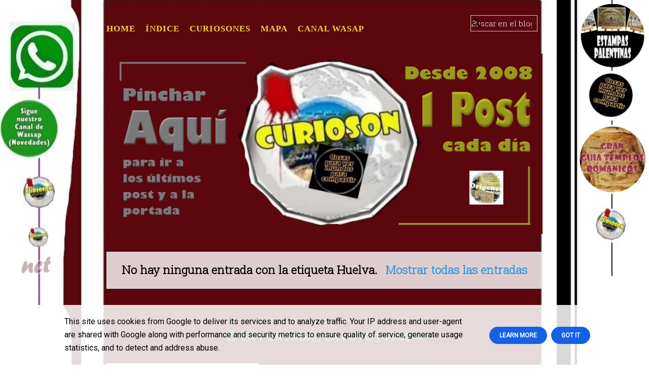

--- FILE ---
content_type: text/html; charset=UTF-8
request_url: https://www.curioson.es/search/label/Huelva
body_size: 51743
content:
<!DOCTYPE html>
<html dir='ltr' xmlns='http://www.w3.org/1999/xhtml' xmlns:b='http://www.google.com/2005/gml/b' xmlns:data='http://www.google.com/2005/gml/data' xmlns:expr='http://www.google.com/2005/gml/expr' xmlns:og='https://ogp.me/ns#'>
<head>
<link href='https://www.blogger.com/static/v1/widgets/335934321-css_bundle_v2.css' rel='stylesheet' type='text/css'/>
<!--[if lt IE 9]> <script src="https://html5shiv.googlecode.com/svn/trunk/html5.js"> </script> <![endif]-->
<meta content='width=device-width,initial-scale=1,minimum-scale=1,maximum-scale=1' name='viewport'/>
<meta content='text/html;charset=UTF-8' http-equiv='Content-Type'/>
<meta content='IE=edge,chrome=1' http-equiv='X-UA-Compatible'/>
<meta CONTENT='Froilán de Lózar' NAME='Author'/>
<meta CONTENT='lang' NAME='es'/>
<meta CONTENT='1 day' NAME='Revisit'/>
<meta content='124005494320934' property='fb:admins'/>
<meta content='345643302498161' property='fb:app_id'/>
<meta content='4C7E61A20E6620CD5FFBF334EFB27966' name='msvalidate.01'/>
<meta content='fd1411ffeacb8fbc4138cfe429461185' name='p:domain_verify'/>
<meta content='36de33726ae66559' name='yandex-verification'/>
<meta content='es' http-equiv='content-language'/>
<meta content='text/html; charset=UTF-8' http-equiv='Content-Type'/>
<meta content='blogger' name='generator'/>
<link href='https://www.curioson.es/favicon.ico' rel='icon' type='image/x-icon'/>
<link href='https://www.curioson.es/search/label/Huelva' rel='canonical'/>
<link rel="alternate" type="application/atom+xml" title="curioson | refranes | pueblos de España - Atom" href="https://www.curioson.es/feeds/posts/default" />
<link rel="alternate" type="application/rss+xml" title="curioson | refranes | pueblos de España - RSS" href="https://www.curioson.es/feeds/posts/default?alt=rss" />
<link rel="service.post" type="application/atom+xml" title="curioson | refranes | pueblos de España - Atom" href="https://www.blogger.com/feeds/4587999983031063850/posts/default" />
<link rel="me" href="https://www.blogger.com/profile/00321112958610300046" />
<!--Can't find substitution for tag [blog.ieCssRetrofitLinks]-->
<meta content='Tu ayuda para viajar y conocer los lugares y su cultura. Los pueblos más bonitos de España, las mejores fotos, dichos y refranes populares.' name='description'/>
<meta content='https://www.curioson.es/search/label/Huelva' property='og:url'/>
<meta content='curioson | refranes | pueblos de España' property='og:title'/>
<meta content='Tu ayuda para viajar y conocer los lugares y su cultura. Los pueblos más bonitos de España, las mejores fotos, dichos y refranes populares.' property='og:description'/>
<!-- SEO Meta Tag -->
<!-- No noindex here, allow Google to index search label pages -->
<meta content='Huelva' name='keywords'/>
<!-- No noindex for mobile version, allow indexing -->
<!-- SEO Title Tag -->
<title>
curioson | refranes | pueblos de España
          - 
          Huelva
</title>
<title>
curioson | refranes | pueblos de España: Huelva| Curiosón
          - All Post
        </title>
<link href='https://plus.google.com/+oddthemes' rel='publisher'/>
<link href='https://cdnjs.cloudflare.com/ajax/libs/font-awesome/6.5.1/css/all.min.css' rel='stylesheet'/>
<link href='https://www.blogger.com/static/v1/widgets/1535467126-widget_css_2_bundle.css' rel='stylesheet' type='text/css'/>
<link href='https://fonts.googleapis.com/css?family=Fira+Sans' rel='stylesheet' type='text/css'/>
<link href='https://fonts.googleapis.com/css2?family=Pathway+Gothic+One&display=swap' rel='stylesheet'/>
<link href='https://fonts.googleapis.com/css?family=Halant' rel='stylesheet' type='text/css'/>
<link href='https://fonts.googleapis.com/css?family=Open+Sans' rel='stylesheet' type='text/css'/>
<link href='https://fonts.googleapis.com/css2?family=Roboto+Slab:wght@300&family=Roboto:wght@300&family=Yaldevi&display=swap' rel='stylesheet'/>
<link href='https://fonts.googleapis.com/css?family=Playfair+Display&ver=4.0' id='shortcodes_font-css' media='all' rel='stylesheet' type='text/css'/>
<link href='https://fonts.googleapis.com/css2?family=Barlow:ital,wght@0,100;0,200;0,300;0,400;0,500;0,600;0,700;0,800;0,900;1,100;1,200;1,300;1,400;1,500;1,600;1,700;1,800;1,900&family=Karla:ital,wght@0,200..800;1,200..800&display=swap' rel='stylesheet'/>
<link href='https://fonts.googleapis.com/css2?family=Karla:ital,wght@0,200..800;1,200..800&display=swap' rel='stylesheet'/>
<link href='https://cdnjs.cloudflare.com/ajax/libs/slick-carousel/1.8.1/slick.min.css' rel='stylesheet' type='text/css'/>
<link href='https://cdnjs.cloudflare.com/ajax/libs/slick-carousel/1.8.1/slick-theme.min.css' rel='stylesheet' type='text/css'/>

    
    <style type="text/css"><!-- /* 
    
<style id='page-skin-1' type='text/css'><!--
/*
-----------------------------------------------
Blogger Template Style
Name:     Emerge Responsive Blogger Template
Designer: Ceyron Louis
URL:      https://www.oddthemes.com
Version:  1.0
----------------------------------------------- */
html,body,div,span,applet,object,iframe,h1,h2,h3,h4,h5,h6,p,blockquote,pre,a,abbr,acronym,address,big,cite,code,del,dfn,em,img,ins,kbd,q,s,samp,small,strike,strong,sub,sup,tt,var,b,u,i,center,dl,dt,dd,ol,ul,li,fieldset,form,label,legend,table,caption,tbody,tfoot,thead,tr,th,td,article,aside,canvas,details,embed,figure,figcaption,footer,header,hgroup,menu,nav,output,ruby,section,summary,time,mark,audio,video{margin:0;padding:0;border:0;font-size:100%;font:inherit;vertical-align:baseline;}
/* HTML5 display-role reset for older browsers */
article,aside,details,figcaption,figure,footer,header,hgroup,menu,nav,section{display:block;}body{line-height:1;display:block;}*{margin:0;padding:0;}html{display:block;}ol,ul{list-style:none;}blockquote,q{quotes:none;}blockquote:before,blockquote:after,q:before,q:after{content:&#39;&#39;;content:none;}table{border-collapse:collapse;border-spacing:0;}
/* FRAMEWORK */
body#layout #mywrapper {
width: 60%;
}
body#layout #post-wrapper {
width: 60%;
float: left;
}
body#layout div#main {
width: 100%;
}
body#layout #sidebar-wrapper {
overflow: visible;
float: left;
margin-left: -300px;
margin-top: -8px;
}
body#layout .headtitle{
display:none;
}
body#layout .top-menu{
position:relative;
left:223px;
}
.navbar,.post-feeds,.feed-links{display:none;
}
.section,.widget{margin:0 0 0 0;padding:0 0 0 0;
}
strong,b{font-weight:bold;
}
cite,em,i{font-style:italic;
}
a:link {color: #3897d6;font-weight:bold;text-decoration:none;outline:none;transition:all 0.25s;-moz-transition:all 0.25s;-webkit-transition:all 0.25s;
}
a:visited{color:#1e88e5;text-decoration:none;
}
a:hover{text-decoration:none;
}
a img{border:none;border-width:0;outline:none;
}
abbr,acronym{cursor:help;
}
sup,sub{vertical-align:baseline;position:relative;top:-.4em;font-size:86%;
}
sub{top:.4em;}small{font-size:86%;
}
kbd{font-size:80%;border:1px solid #999;padding:2px 5px;border-bottom-width:2px;border-radius:3px;
}
mark{background-color:#ffce00;color:black;
}
p,blockquote,pre,table,figure,hr,form,ol,ul,dl{margin:1.em 0;
}
hr{height:1px;border:none;background-color:#666;
}
/* heading */
h1,h2,h3,h4,h5,h6{font-weight:bold;line-height:normal;margin:0 0 0.4em;
}
h1{font-size:180%
}
h2{font-size:105%
}
h3{font-size:160%
}
h4{font-size:150%
}
h5{font-size:140%
}
h6{font-size:110%
}
/* list */
ol,ul,dl{margin:.5em 0em .5em 3em
}
ol{list-style:decimal outside
}
ul{list-style:disc outside
}
li{margin:.5em 0
}
dt{font-weight:bold
}
dd{margin:0 0 .5em 2em
}
/* form */
input,button,select,textarea{font:inherit;font-size:100%;line-height:normal;vertical-align:baseline;
}
textarea{display:block;-webkit-box-sizing:border-box;-moz-box-sizing:border-box;box-sizing:border-box;
}
/* code */
pre,code{font-family:&quot;Courier New&quot;,Courier,Monospace;color:inherit;
}
pre{white-space:pre;word-wrap:normal;overflow:auto;
}
/* Blogger Blockquote CSS */
blockquote {
background-color: #eaeded;
font-family: Karla;
font-weight: 800;
font-size: 85%;
color: #17202a;
Line-Height: 25px;
border-top: 1px solid #4d5656;
padding: 15px;
}
blockquote p {
display: inline; /* Ensures proper text flow inside blockquote */
}
/* table */
.post-body table[border=&quot;1&quot;] th, .post-body table[border=&quot;1&quot;] td, .post-body table[border=&quot;1&quot;] caption{border:1px solid;padding:.2em .5em;text-align:left;vertical-align:top;
}
.post-body table.tr-caption-container {border:1px solid #e5e5e5;
}
.post-body th{font-weight:bold;
}
.post-body table[border=&quot;1&quot;] caption{border:none;font-style:italic;
}
.post-body table{
}
.post-body td, .post-body th{vertical-align:top;text-align:left;font-size:13px;padding:3px 5px;border:1px solid #e5e5e5;
}
.post-body th{background:#f0f0f0;
}
.post-body table.tr-caption-container td {border:none;padding:8px;
}
.post-body table.tr-caption-container, .post-body table.tr-caption-container img, .post-body img {max-width:97%;height:auto;
}
.post-body td.tr-caption {color:#666;font-size:80%;padding:0px 8px 8px !important;
}
img {
max-width:100%;
height:auto;
border:0;margin-right:10px;
}
table {
max-width:100%;
}
body#layout #outer-wrapper, body#layout .post-container, body#layout .sidebar-container {
padding:0 0 0 0;
}
body#layout #header-wrapper {
margin-top:60px;
}
body#layout .panel {
float:left;
width:79px;
}
.clear {
clear:both;
}
.clear:after {
visibility:hidden;
display:block;
font-size:0;
content:" ";
clear:both;
height:0;
}
body {
background:url(https://blogger.googleusercontent.com/img/b/R29vZ2xl/AVvXsEgCH1aechD2NSxtNaEdOQKdz1TPsBgisa2YcvoiRisOmzkq_B5vyPhK9fqqiS5Hu6UUQM5HkYL1q7pebcScK6YjJqBMoV6ZuaYJD9uWu0RrGas1zt-pkgNwJAEoPT1jcz2DrRN8TIgJevlRAPKFV0z9QTC2mglHM4dY7wXEZVzsh6wfYtSqXJf8wE2hXxO_/s1440/bg-111111111-111-5555555555.jpg) no-repeat fixed;
background-position: top center;
background-size: cover;
margin:0 0 0 0;
padding:0 0 0 0;
color:#000000;
font:normal normal 19px 'Roboto Slab', serif;
text-align:left;
}
.post-entry span {
font-family: 'Roboto Slab', serif;
}
/* outer-wrapper */
#outer-wrapper {
max-width:100%;
margin:0px auto;
box-shadow: 0px 0px 5px rgba(80, 80, 80, 0.1);
overflow:hidden;
}
/* NAVIGATION MENU */
.top-menu {
font:normal normal 12px Fira Sans, sans-serif;
margin:0 auto;
height:65px;
overflow:hidden;
padding: 0 28px;
}
.menubar {
list-style-type:none;
margin:0 0 0 0;
padding:0 0 0 0;
position:relative;
z-index:3000;
}
.menubar li {
display:block;
float:left;
line-height:38px;
margin:0 0 0 0;
padding:0 0 0 0;
}
.menubar li a {
color: #E0E0E0;
display: block;
padding: 0 12px;
color: #fff;
font-size: 15px;
line-height: 1.7em;
font-family: 'Roboto Slab', serif;
font-weight: 400;
transition: .5s;
-webkit-transition: .5s;
-moz-transition: .5s;
margin: 20px 35px 27px 0;
border: none;
text-shadow: none;
position: relative;
padding: 0;
}
.menubar li a:hover {
color:#0088C2;
}
ul.socialbar {
height:38px;
margin:0 0 0 0;
padding:0 0;
float:right;
}
ul.socialbar li {
display:inline-block;
list-style-type:none;
float:right;
margin:0 0;
padding:0 0;
border-right:none;
}
/* HEADER WRAPPER */
#header-wrapper {
margin:0 auto;
overflow:hidden;
padding: 0 28px;
background: #000;
z-index:300;
display:none;
position:relative;
}
.header {
/* float: left; */
/* max-width: 257px; */
position: relative;
z-index: 300;
margin: 30px auto;
text-align: center;
}
.header h1.title,.header p.title {
font:normal bold 30px 'Tahoma', Geneva, Sans-serif;
margin:0 0 0 0;
text-transform:uppercase;
}
.header .description {
color:#000000;
}
.header a {
color:#9e9e9e;
}
.header a:hover {
color:#ffb74d;
}
.header img {
display:block;margin:0 auto;
}
.header-right {
float:right;
padding:0;
overflow:hidden;
margin:55px 0;
width:41.8%;
max-width:468px;
}
.header-right img {
display:block;
}
#nav {
font: normal 12px Fira Sans, sans-serif;
height: 85px;
line-height: 85px;
padding: 0 28px;
background:#646464;
}
.menubar2 {
list-style: none;
margin:0 0 0 0;
*zoom: 1;
float:left;
}
.menubar2:before,
.menubar2:after {
content: " ";
display: table;
}
.menubar2:after {
clear: both;
}
.menubar2 ul {
list-style: none;
margin:0 0 0 0;
width:12em;
}
.menubar2 a {
display:block;
padding:0 40px 0 0;
}
.menubar2 li {
position: relative;
margin:0 0;
padding: 0 1px 0 0;
}
.menubar2 > li {
float: left;
}
.menubar2 > li > a {
display: block;
height: 84px;
line-height: 84px;
font-size: 15px;
text-decoration: none;
color: #ffffff;
font-family: 'Roboto Slab', serif;
}
.menubar2 li ul {
background: #444444 url(https://2.bp.blogspot.com/-YxxeRcqP6UI/U6V7A_pfmnI/AAAAAAAAAik/NyzEC4z7POQ/s1600/menu-bg2.png) repeat;
border-bottom: 4px solid #0088c2;
display:block;
position:absolute;
left:0;
z-index:10;
visibility:hidden;
opacity:0;
-webkit-transition:all .25s ease-out;
-moz-transition:all .25s ease-out;
-ms-transition:all .25s ease-out;
-o-transition:all .25s ease-out;
transition:all .25s ease-out;
}
.menubar2 li li ul {
left:100%;
top:-1px;
}
.menubar2 > li.hover > ul {
visibility:visible;
opacity:10;
}
.menubar2 li li.hover ul {
visibility:visible;
opacity:10;
}
.menubar2 li li a {
display: block;
color: #e0dfdf;
font-family: 'Droid Sans', sans-serif;
text-shadow: 0 1px 1px #4B4B4B;
position: relative;
z-index:100;
line-height:32px;
border-bottom: 1px solid #212223;
margin-left: 10px;
}
.menubar2 li li a:hover {
color:#fff;
}
.menubar2 li li li a {
color: #e0dfdf;
font-family: 'Droid Sans', sans-serif;
text-shadow: 0 1px 1px #4B4B4B;
z-index:20;
}
i.fa.fa-home {
color:#646464;
}
/* CONTENT WRAPPER */
#content-wrapper {
background-color:transparent;
margin: 0 auto;
word-wrap:break-word;
width: 1170px;
z-index:300;
position:relative;
}
.largebanner {
background:#fff;
border-right:1px solid #e5e5e5;
border-bottom:1px solid #e5e5e5;
border-left:1px solid #e5e5e5;
}
.largebanner .widget {
padding:15px 14px;
overflow:hidden;
}
.largebanner img, .largebanner iframe{
display:block;
max-width:100%;
border:none;
overflow:hidden;
}
/* POST WRAPPER */
.main-content-wrapper {
width: 860px;
margin: 0 auto;
}
#post-wrapper {
float:left;
width:100%;
position:relative;
z-index:300;
}
.post-container {
padding:15px 0px 0 0;
}
.breadcrumbs {border-bottom: 1px solid #DDDDDD;border-radius: 2px 2px 2px 2px;border-top: 1px solid #DDDDDD;font-size: 90%;height: 16px;margin-bottom: 10px;margin-top: 1px;overflow: hidden;padding: 5px;display: none;}
.breadcrumbs > span {background: url("https://1.bp.blogspot.com/-VaJX0ShxH6c/TeUGQ0IGOWI/AAAAAAAAJGo/Qw7sIjc5MrQ/s200/bc_separator.png") no-repeat scroll right center transparent;padding: 10px 25px 10px 10px;}
.breadcrumbs > span:last-child {background: none repeat scroll 0 0 transparent;color: #333333;}
.breadcrumbs a {color: #333333;}
.post {
background:#ffffff;
padding:0px 30px;
}
.post-body {
color: #777777;
font-family: 'Roboto', sans-serif;
font-size: 16px;
line-height: 1.86em;
font-weight: 400;
}
h2.post-title, h1.post-title {
transition: .5s;
-webkit-transition: .5s;
-moz-transition: .5s;
font-family: "Karla", serif;
font-size: 25px;
line-height: 1.52em;
color: #000;
font-weight: 400;
text-decoration: none;
margin-top: -8px;
}
h2.post-title a, h1.post-title a, h2.post-title, h1.post-title {
color:#000;
}
h2.post-title a:hover, h1.post-title a:hover {
color:#0099FF;
}
.img-thumbnail {
background:#fbfbfb url(https://3.bp.blogspot.com/-ltyYh4ysBHI/U04MKlHc6pI/AAAAAAAADQo/PFxXaGZu9PQ/w200-h140-c/no-image.png) no-repeat center center;
position:relative;
float:left;
width:375px;
height:210px;
margin:0 20px 0 0;
}
.img-thumbnail img {
width:375px;
height:210px;
border-radius: 4px;
webkit-transition: all .35s ease-in-out;
-moz-transition: all .35s ease-in-out;
transition: all .35s ease-in-out;
-webkit-backface-visibility: hidden;
}
.img-thumbnail img:hover{
opacity: 0.7;
filter: alpha(opacity=70);
-ms-filter: "progid:DXImageTransform.Microsoft.Alpha(Opacity=70)";
-webkit-transform: scale(1.05);
-moz-transform: scale(1.05);
-ms-transform: scale(1.05);
transform: scale(1.05);
}
span.rollover {
}
span.rollover:before {
content:"";
position: absolute;
width:24px;
height:24px;
margin:-12px;
top:50%;
left:50%;
}
span.rollover:hover {
opacity: .7;
-o-transition:all 1s;
-moz-transition:all 1s;
-webkit-transition:all 1s;
}
.post-info {
background: transparent;
margin: 0 0 12px;
color: #666666;
font-size: 13px;
padding: 5px 0;
}
.post-info a {
display:inline-block;
color:#5f6a6a;
font-size: 14px;
}
.time-info, .comment-info, .label-info, .review-info {
margin-right:12px;
display:inline;
}
/* Page Navigation */
.pagenavi {
clear:both;
margin:-5px 0 10px;
text-align:center;
font-size:11px;
font-weight:bold;
text-transform:uppercase;
}
.pagenavi span,.pagenavi a {
margin-right: 3px;
display: inline-block;
color: $(readmore.color);
background-color: #F1F1F1;
-webkit-border-radius: 4px;
-moz-border-radius: 4px;
-o-border-radius: 4px;
-ms-border-radius: 4px;
-khtml-border-radius: 4px;
border-radius: 4px;
padding: 11px 14px;
margin: 15px 3px 50px 0;
}
.pagenavi .current, .pagenavi .pages, .pagenavi a:hover {
background:#646464;
color: #fff;
}
.pagenavi .pages {
display:none;
}
/* SIDEBAR WRAPPER */
#sidebar-wrapper {
background: #f1f1f1;
float:right;
width:32%;
max-width:390px;
margin:0 auto;
display:none;
}
.sidebar-container {
width: 310px;
margin: 0 auto;
}
.sidebar-container {
padding:55px 0;
}
.sidebar h2, .panel h2 {
color: #333333;
margin: 0 0 10px 0;
padding: 10px 0;
position: relative;
font-family: 'Roboto Slab', serif;
font-size: 15px;
line-height: 1.52em;
}
#sidebar h2 span, #bottombar h2 span,#sidebar-narrow h2 span {
background: #0088C2;
padding: 6px;
color: #fff;
z-index:300;
position:relative;
}
.sidebar h2:after, .panel h2:after {
content: " ";
width:90px;
height: 0px;
position: absolute;
left: 0;
bottom: -2px;
}
.sidebar .widget {
margin:0 0 15px;
}
.sidebar ul, .sidebar ol {
list-style-type:none;
margin:0 0 0 0;
padding:0 0 0 0;
}
.sidebar li {
margin:5px 0;
padding:0 0 0 0;
}
/* Recent Post */
.recent-post-title {
background: url(https://2.bp.blogspot.com/-gzRaJ5AFrCo/U6V7dFE88nI/AAAAAAAAAi0/_DclnNHIuHY/s1600/dot.png);
margin:0 0 15px;
padding:0;
position:relative;
}
div.recent-post-title:after {
content: no-close-quote;
position: absolute;
width: 0px;
height: 0px;
bottom: -6px;
left: 22px;
border-left: 6px solid rgba(0, 0, 0, 0);
border-right: 6px solid rgba(0, 0, 0, 0);
border-top: 6px solid #0088C2;
}
.recent-post-title h2 {
font:normal bold 14px Fira Sans, sans-serif;
height:26px;
line-height:26px;
margin:0 0;
padding:0 10px;
background:#0088C2;
color:#ffffff;
display:inline-block;
}
.recent-post-title h2 a {
color:#ffffff;
}
.stylebox {
float:left;
width:50%;
margin:0 0;
}
.stylebox .widget {
padding:0 15px 15px 0;
}
.stylebox .widget-content {
background:#ffffff;
}
.stylebox ul {
list-style-type:none;
margin:0 0 0 0;
padding:0 0 0 0;
}
.stylebox1 {
float:left;
width:98%;
margin:0 0;
}
.stylebox1 .widget {
padding:0 0px 15px 0;
}
.stylebox1 .widget-content {
background:#ffffff;
}
.stylebox1  ul {
list-style-type:none;
margin:0 0 0 0;
padding:0 0 0 0;
}
/* Recent Post */
/* Author */
.author-wrapper{
background: #ffffff;
margin-bottom: 3px;
overflow: hidden;
position: relative;
margin-top:24px;
z-index: 0;
}
article.author-wrapper {
transition: border-color ease-in-out .15s, box-shadow ease-in-out .15s;
}
.author-wrapper .title h3 {
font-size: 28px;
margin: 0;
text-transform: uppercase;
position: relative;
padding: 0 0 10px 0;
font-weight: normal;
line-height: 145% !important;
color: #212121;
}
article .media {
margin: 25px 0;
}
.media {
overflow: hidden;
zoom: 1;
}
.about_img img {
border-radius: 200px 200px 200px 200px;
-moz-border-radius: 200px 200px 200px 200px;
-webkit-border-radius: 200px 200px 200px 200px;
position: relative;
width: 100px;
margin-left: 15px;
height: 100px;
margin-bottom: 20px;
margin-right: 63px;
float: left;
}
.media p {
margin: 0 0 10px;
font-family: Halant;
font-size: 14px;
}
.post-footer {
position: relative;
display: block;
overflow: hidden;
margin: 30px 0 0;
padding: 15px 0;
border-top: 1px solid #EFEFEF;
}
.social span a:hover {
color: #de5865;
}.social {
margin-bottom:20px;
text-align: center;
}
div.social i {
font-size: 18px;
}
.social span a {
list-style: none;
text-align: center;
display: inline-block;
margin: 0 0 0 5px;
width: 35px;
color: #202020;
height: 35px;
line-height: 35px !important;
/* border-radius: 200px 200px 200px 200px; */
-moz-border-radius: 200px 200px 200px 200px;
/* -webkit-border-radius: 200px 200px 200px 200px; */
/* border: 1px solid #A7A5A5; */
/* -webkit-box-shadow: inset 0 0 1px rgba(0, 0, 0, 0.075); */
/* box-shadow: inset 0 0 1px rgba(0, 0, 0, 0.075); */
/* -webkit-transition: border-color ease-in-out .15s, box-shadow ease-in-out .15s; */
transition: border-color ease-in-out .15s, box-shadow ease-in-out .15s;
}
/* BOTTOMBAR */
#bottombar {
background:#646464;
overflow:hidden;
margin:0 auto;
padding:10px 28px;
color:#dddddd;
}
#bottombar .left {
float:left;
width:34%;
}
#bottombar .center {
float:left;
width:34%;
}
#bottombar .right {
float:right;
width:32%;
}
#bottombar .left .widget, #bottombar .center .widget {
margin:0 15px 15px 0;
}
#bottombar .right .widget {
margin:0 0 15px 0;
}
#bottombar h2 {
font:normal bold 13px Fira Sans, sans-serif;
margin:0 0 10px 0;
padding:6px 0;
text-transform:uppercase;
position:relative;
background: url(https://1.bp.blogspot.com/-MlMosFqnzNQ/U6V71fpyrHI/AAAAAAAAAi8/DroNXqPjOw0/s1600/dot-footer.png);
color:#eeeeee;
}
#bottombar ul, #bottombar ol {
list-style-type:none;
margin:0 0 0 0;
padding:0 0 0 0;
}
#bottombar li {
margin:5px 0;
padding:0 0 0 0;
}
#bottombar ul li:before {
color:#eeeeee !important;
}
#bottombar a {
color:#dddddd;
}
#bottombar a:hover {
color:#ffffff;
}
/* FOOTER */
body#layout #footer div.column {
width: 32%;
margin-right: 0 !important;
float:left;
}
body#layout #footer .column .widget {
float: left;
margin-bottom: 15px;
overflow: hidden;
width: 176px;
}
#footer-wrapper {
/* border-top: 1px solid #DDDDDD; */
color: #444444;
font: 11px Verdana,Geneva,sans-serif;
margin: 0 auto;
overflow: hidden;
padding: 30px;
position: relative;
z-index: 300;
}
#footer3 li a:hover {
background: #646464;
color:#fff;
}
#footer3 li{
margin: 5px 0;
padding: 0 0 0 0;
list-style:none;}
#footer3 li a {
/* background: #555555; */
color: #ecf0f1;
display: inline-block;
float: left;
font-size: 11px!important;
line-height: 12px;
margin: 0 2px 2px 0;
padding: 12px 18px;
border: 1px solid #fff;
}
*::-moz-selection {
background: none repeat scroll 0 0 #CD2122;
color: #FFFFFF;
text-shadow: none;
}
.flickr_badge_image {
float: left;
height: 55px;
margin: 5px;
width: 55px;
}
.flickr_badge_image a {
display: block;
}
.flickr_badge_image a img {
display: block;
width: 100%;
height: auto;
-webkit-transition: opacity 100ms linear;
-moz-transition: opacity 100ms linear;
-ms-transition: opacity 100ms linear;
-o-transition: opacity 100ms linear;
transition: opacity 100ms linear;
}
#footer-wrapper .widget h2 {
background-position: 0 50%;
background-repeat: repeat-x;
border-bottom: 2px solid #FFFFFF;
font: 600 20px 'Open Sans',serif,sans-serif;
margin: 0 0 3px;
overflow: hidden;
padding: 5px 0;
text-transform: uppercase;
}
#footer-wrapper .widget h2 span {
border-bottom: 2px solid #646464;
color: #FAFBFB;
font-family: sans-serif;
font-weight: bold;
padding-bottom: 5px;
position: absolute;
}
#footer .widget-area {
padding: 0 0 15px;
margin: 0 0 15px;
}
#footer div.column {
display: inline;
float: left;
width: 32%;
padding:2px;
}
.pagenavi a {
color: #222;
}
#footer .column .widget {
width: 97%;
padding: 5px;
float: left;
line-height: 1.3;
overflow: hidden;
margin-bottom: 15px;
}
#footer .widget-area h2 {
border-bottom:5px solid #FFFFFF;
color: #FFDF20;
font-family: Fira Sans, sans-serif;
font-size: 18px;
font-weight: bold;
padding-bottom: 10px;
text-align: left;
text-transform: uppercase;
}
#footer .widget-content {
color: #d7dbdd;
text-align: left;
margin-top:20px;
line-height: 1.2;
}
.widget-item-control {
float: right;
height: 20px;
margin-top: -20px;
position: relative;
z-index: 10;
}
/* CUSTOM WIDGET */
.widget ul {
line-height:1.4em;
}
/* Tab Menu */
.set, .panel {
margin: 0 0;
}
.tabs .panel {
padding:0 0;
}
.tabs-menu {
border-bottom:3px solid #E73138;
padding: 0 0;
margin:0 0;
}
.tabs-menu li {
font:normal bold 12px Fira Sans, sans-serif;
display: inline-block;
*display: inline;
zoom: 1;
margin: 0 3px 0 0;
padding:10px;
background:#fff;
border:1px solid #e5e5e5;
border-bottom:none !important;
color:#333333;
cursor:pointer;
position:relative;
}
.tabs-menu .active-tab {
background:#E73138;
border:1px solid #E73138;
border-bottom:none !important;
color:#fff;
}
.tabs-content {
padding:10px 0;
}
.tabs-content .widget li {
float:none !important;
margin:5px 0;
}
.tabs-content .widget ul {
overflow:visible;
}
/* label
.label-size-1,.label-size-2,.label-size-3,.label-size-4,.label-size-5 {
font-size:100%;
filter:alpha(100);
opacity:10
}
.cloud-label-widget-content{
text-align:left
}
.label-size {
background:#E73037;
display:block;
float:left;
margin:0 3px 3px 0;
color:#ffffff;
font-size:11px;
text-transform:uppercase;
}
.label-size a,.label-size span{
display:inline-block;
color:#ffffff !important;
padding:6px 8px;
font-weight:bold;
}
.label-size:hover {
background:#333333;
}
.label-count {
white-space:nowrap;
padding-right:3px;
margin-left:-3px;
background:#333333;
color:#fff !important;
}
.label-size {
line-height:1.2
}*/
/* Custom CSS for Blogger Popular Post Widget */
.PopularPosts ul,
.PopularPosts li,
.PopularPosts li img,
.PopularPosts li a,
.PopularPosts li a img {
margin:0 0;
padding:0 0;
list-style:none;
border:1px;
color:#3498db;
background:none;
outline:none;
}
.PopularPosts ul {
margin:.5em 0;
list-style:none;
color:black;
counter-reset:num;
}
.PopularPosts ul li img {
display:block;
margin:0 .5em 0 0;
float:left;
}
.PopularPosts ul li {
counter-increment:num;
position:relative;
}
/* Set color and level */
.PopularPosts ul li {margin-right:1% !important}
.PopularPosts .item-thumbnail {
margin:0 0 0 0;
}
.PopularPosts .item-snippet {
color: #FAFAFA;
font-family: Fira Sans, sans-serif;
font-size: 12px;
line-height: 1.4em;
}
.profile-img{
display:inline;
opaciry:10;
margin:0 6px 3px 0;
}
/* back to top */
#back-to-top {
background:#353738;
color:#ffffff;
padding:8px 10px;
font-size:24px;
}
.back-to-top {
position:fixed !important;
position:absolute;
bottom:20px;
right:20px;
z-index:999;
}
/* ==== Related Post Widget Start ==== */
#related-posts{
overflow:auto;
margin-bottom:40px;
}
.large-12 {
width: 100%;
}
.related_title {
font-size: 12px;
margin-top: 3px;
margin-bottom: 25px;
text-align: center;
}
.related_title:hover{
font-size: 12px;
color:#222;
}
h2.fword {
margin-bottom: 30px;
font: normal normal 18px Oswald;
text-transform: uppercase;
font-size: 12px;
color: #999999;
margin-bottom: 5px;
margin: 7px 0 25px;
font-family: 'Fira Sans', serif;
}
.fword {
}
display: inline-block;
padding: 0 10px;
line-height:1.5;
margin-right:5px;
border-top: 1px solid #999999;
font-size: 12px;
font-family: 'Fira Sans', serif;
}
#related-posts h2{
font: normal normal 18px Oswald;
text-transform: uppercase;
font-size: 22px;
color: #585858;
margin-bottom: 5px;
margin: 7px 0 25px;
font-family: 'Roboto Slab', serif;
}
#related-posts .related_img {
padding: 0px;
width: 260px;
height: 210px;
object-fit: cover;
}
#related-posts .related_img:hover{
opacity:.7;
filter:alpha(opacity=70);
-moz-opacity:.7;
-khtml-opacity:.7;
}
/* share buttons */
.share-buttons-box {
height: 67px;
background: url(https://3.bp.blogspot.com/-moj4-jk-UB0/U1qCkCPaGQI/AAAAAAAADTY/tixmak8NHV8/s1600/share.png) no-repeat 330px 10px;
margin:20px 0 15px;
overflow:hidden;
}
.share-buttons {
margin:0 0;
height:67px;
float:left;
}
.share-buttons .share {
float:left;
margin-right:10px;
display:inline-block;
}
/* error and search */
.status-msg-wrap {
font-size:120%;
font-weight:bold;
width:100%;
margin:20px auto;
}
.status-msg-body {
padding:20px 2%;
width:96%;
}
.status-msg-border {
border:1px solid #e5e5e5;
opacity:10;
width:auto;
}
.status-msg-bg {
background-color:#ffffff;
}
.status-msg-hidden {
padding:20px 2%;
}
#ArchiveList ul li:before {
content:"" !important;
padding-right:0px !important;
}
/* facebook comments */
.fb-comments{width: 100% !important;}
.fb-comments iframe[style]{width: 100% !important;}
.fb-like-box{width: 100% !important;}
.fb-like-box iframe[style]{width: 100% !important;}
.fb-comments span{width: 100% !important;}
.fb-comments iframe span[style]{width: 100% !important;}
.fb-like-box span{width: 100% !important;}
.fb-like-box iframe span[style]{width: 100% !important;
}
.rich-snippet {
padding:10px;
margin:15px 0 0;
border:3px solid #eee;
font-size:12px;
}
/*-------sidebar----------------*/
div#main {
width: 100%;
}
div#mywrapper {
float: left;
width: 860px;
}
#sidebartab {
margin-bottom: 15px;
margin-top: -15px;
}
.tab-widget-menu {
height: 46px;
margin: 0;
}
#sidebartab .widget {
margin-bottom: 0;
padding-bottom: 0;
}
#sidebartab .h2title {
display: none;
}
#sidebartab .h2titlesmall {
display: none;
}
#sidebartab .widget-content {
box-shadow: none;
-moz-box-shadow: none;
-webkit-box-shadow: none;
border: 0;
}
.tab-widget-menu ul, .tab-widget-menu li {
list-style: none;
padding: 0;
margin: 0;
}
.tab-widget-menu li {
bottom: -2px;
color: #000;
cursor: pointer;
float: left;
height: 38px;
line-height: 38px;
margin: -12px 6px 0 0px;
padding: 7px 0px 2px;
position: relative;
text-align: center;
width: 17.3%;
z-index: 2;
-webkit-border-radius: 4px;
-moz-border-radius: 4px;
-o-border-radius: 4px;
-ms-border-radius: 4px;
-khtml-border-radius: 4px;
border-radius: 4px;
}
.tab-widget-menu li.selected {
border-width: 1px 1px 3px;
color:#777777;
margin: -12px 6px 0 0px;
padding: 7px 0px 2px;
-webkit-border-radius: 4px;
-moz-border-radius: 4px;
-o-border-radius: 4px;
-ms-border-radius: 4px;
-khtml-border-radius: 4px;
border-radius: 4px;
}
li .fa {
font-size: 20px;
color: #777;
}
.selected .fa {
color: #777;
}
div#tab1 ,div#tab2 ,div#tab3{
background: #fff;
padding: 14px 21px;
-webkit-border-radius: 4px;
-moz-border-radius: 4px;
-o-border-radius: 4px;
-ms-border-radius: 4px;
-khtml-border-radius: 4px;
border-radius: 4px;
}
div#tab3{
background:none;
padding:0px;
}
#sidebartab .h2title, #sidebartab h2 {
display: none;
}
#sidebartab .h2titlesmall, #sidebartab h2 {
display: none;
}
#sidebartab .popular-posts li {
background: none repeat scroll 0 0 transparent;
border-bottom: 1px solid #E9E9E9;
overflow: hidden;
padding: 10px 0;
}
.PopularPosts img:hover{
-khtml-opacity: 0.4;
-moz-opacity: 0.4;
opacity: 0.4;
}
#sidebarlab .sidebar li a:hover {
color: #fff;
background: #222;
}
.PopularPosts .item-title{
padding-bottom: 1.2em;
margin-top:10px;
color: #000000;
font-family: 'Roboto', sans-serif;
font-size: 16px;
font-weight: 400;}
.PopularPosts a {font-weight:bold;}
.tagcloud a {
background: #e4e4e4;
color: #888;
display: block;
float: left;
font-size: 14px!important;
line-height: 12px;
margin: 0 2px 2px 0;
padding: 12px 17px;
}
.tagcloud a:link {
color: #888;
}
.tagcloud a:hover {
background: #0088C2;
color: #fff;
}
.tagcloud1 a {
background: #555555;
color: #888;
display: block;
float: left;
font-size: 14px!important;
line-height: 12px;
margin: 0 2px 2px 0;
padding: 12px 17px;
}
.tagcloud1 a:link {
color: #888;
}
.tagcloud1 a:hover {
background: #0088C2;
color: #fff;
}
.showpageArea a {
clear:both;
margin:-5px 0 10px;
text-align:center;
font-size:11px;
font-weight:bold;
text-transform:uppercase;
}
.showpageNum a {
padding:6px 10px;
margin-right:3px;
display:inline-block;
color:#333333;
background-color:#ffffff;
border: 1px solid #dddddd;
}
.showpageNum a:hover {
border: 1px solid #aaaaaa;
}
.showpagePoint {
padding:6px 10px;
margin-right:3px;
display:inline-block;
color:#333333;
background-color:#ffffff;
border: 1px solid #aaaaaa;
}
.showpageOf {
display:none;
}
.showpage a {
padding:6px 10px;
margin-right:3px;
display:inline-block;
color:#333333;
background-color:#ffffff;
border: 1px solid #dddddd;
}
.showpage a:hover {
border: 1px solid #aaaaaa;
}
.showpageNum a:link,.showpage a:link {
text-decoration:none;
color:#666;
}
.button {
text-align: center;
width: 100%;
margin: 10px 0;
padding: 0;
font-size: 14px;
font-family: 'Tahoma', Geneva, Sans-serif;
color: #fff;
margin-left: 0em !important;
}
.button ul {
margin: 0;
padding: 0;
}
.button li {
display: inline-block;
margin: 10px 0;
padding: 0;
}
.demo {
border-radius: 3px;
padding: 8px 12px;
background: #e74c3c;
color: #fff !important;
transition: background-color 1s 0s ease-out;
}
.download {
border-radius: 3px;
padding: 8px 12px;
background: #3498db;
color: #fff !important;
transition: background-color 1s 0s ease-out;
}
.buton a {
color: #fff;
}
.demo:hover {
background: #c0392b;
color: #fff;
}
.download:hover {
background: #2980b9;
color: #fff;
}
.download:before {
content: "\f019";
font-family: FontAwesome;
font-weight: normal;
padding: 8px;
background: #2980b9;
margin-left: -12px;
margin-right: 6px;
border-radius: 3px 0 0 3px;
font-size: 16px;
}
.demo:before {
content: "\f06e";
font-family: FontAwesome;
font-weight: normal;
padding: 8px;
background: #c0392b;
margin-left: -12px;
margin-right: 6px;
border-radius: 3px 0 0 3px;
font-size: 16px;
}
#Attribution1 {
height:0px;
visibility:hidden;
display:none
}
.author-avatar img{float:left;margin:0 10px 5px 0;border:50%;}
#author-box h3 {
padding-bottom: 5px;
border-bottom: 4px solid #333;
font-size: 18px;
font-family: Oswald,arial,Georgia,serif;
}
.share-post {
font-size: 13px;
margin-top: 15px;
}
.share-post li {
float: left;
}
.share-post a {
display: block;
margin-right: 10px;
text-indent: -9999px;
margin-left: 12px;
background: url(https://4.bp.blogspot.com/-M_utSb-nN04/U6V8Gut9dJI/AAAAAAAAAjE/6g1X58pjjcg/s1600/single-share.png) no-repeat;
-webkit-transition: opacity .2s;
-moz-transition: opacity .2s;
-o-transition: opacity .2s;
transition: opacity .2s;
}
.share-post a:hover {
opacity: .7;
}
.share-post
.facebook a {
width: 7px;
}
.share-post
.twitter a {
width: 18px;
background-position: -47px 0;
}
.share-post
.google a {
width: 14px;
background-position: -105px 0;
}
.share-post
.pinterest a {
width: 11px;
background-position: -159px 1px;
}
/*** Share Post Styling ***/
#share-post {
width: 100%;
overflow: hidden;
margin-top: 20px;
}
#share-post a {
display: block;
height: 32px;
line-height: 43px;
color: #fff;
float: left;
padding-right: 10px;
margin-right: 10px;
margin-bottom: 25px;
text-decoration: none;
-webkit-border-radius: 4px;
-moz-border-radius: 4px;
-o-border-radius: 4px;
-ms-border-radius: 4px;
-khtml-border-radius: 4px;
border-radius: 4px;
overflow: hidden;
margin: 0 10px 10px 0;
transition: .5s;
-webkit-transition: .5s;
-moz-transition: .5s;
width: 125px;
height: 45px;
float: left;
padding: 0;
overflow: hidden;
text-align: center;
font-weight: 600;
}
#share-post
.facebook {
background-color: #6788CE;
}
#share-post
.twitter {
background-color: #29C5F6;
}
#share-post
.google {
background-color: #E75C3C;
}
#share-post
span {
display: block;
width: 32px;
height: 32px;
float: left;
padding: 6px;
background: url(https://4.bp.blogspot.com/-M_utSb-nN04/U6V8Gut9dJI/AAAAAAAAAjE/6g1X58pjjcg/s1600/single-share.png) no-repeat;
background-position-y: 6px;
background-position-x: 7px;
}
#share-post
.facebook span {
background-color: #3967C6;
}
#share-post
.twitter span {
background-color: #26B5F2;
background-position: -65px;
}
#share-post
.google span {
background-color: #E94D36;
background-position: -137px;
}
.selectnav {
display:none;
}
/*---Flicker Image Gallery-----*/
.flickr_plugin {
width: 100%;
}
.flickr_badge_image {
float: left;
height: 80px;
margin: 10px 5px 0px 5px;
width: 80px;
}
.flickr_badge_image a {
display: block;
}
.flickr_badge_image a img {
display: block;
width: 100%;
height: auto;
-webkit-transition: opacity 100ms linear;
-moz-transition: opacity 100ms linear;
-ms-transition: opacity 100ms linear;
-o-transition: opacity 100ms linear;
transition: opacity 100ms linear;
}
.flickr_badge_image a img:hover {
opacity: .5;
}
div#act {
display: none;
}
#container{
width: 1170px;
margin:0 auto;
}
.vcard span {
color: #646464;
}
a.timestamp-link {
color: #646464;
}
span.comment-info a {
color: #aaaaaa;
}
span.comment-info l,span.time-info l {
padding-left: 8px;
margin-right: 6px;
margin-left: -5px;
}
/*--- SOC. IKONS ---*/
.soc-icon {
width: auto;
display: inline-block;
margin: 25px 0 0;
}
.soc-icon ul {
margin: 0;
}
.soc-icon li {
margin: 0 0 0 8px;
padding: 0;
display: inline-block;
}
.soc-icon li a {
transition: .5s;
-webkit-transition: .5s;
-moz-transition: .5s;
float: left;
width: 26px;
height: 24px;
overflow: hidden;
}
.soc-icon li a img {
transition: .5s;
-webkit-transition: .5s;
-moz-transition: .5s;
position: relative;
top: 0;
float: left;
width: 26px;
height: 49px;
}
.soc-icon li a:hover img {
top: -24px;
}
#nav.fixed-nav{
position: fixed;
top: 0;
left: 0;
width: 100% !important;
z-index: 999;
padding: 0;
}
.scroll-top.cl-effect-5 {
float: right;
margin-right: 36px;}
p#back-top {
background: #fff;
padding: 10px 11px 11px;
color: #222;
border-radius: 3px;
}
p#back-top .fa {
color: #222;
}
/*----------//// AUTHORS ARCHIVE \\\\-------------*/
div#top-comment {
margin-top: 60px;
padding-left: 30px;
padding-right: 30px;
padding-bottom: 100px;
}
.top-comment-widget-menu {
float: left;
margin: -15px 0 15px;
padding: 0;
width: 100%;
height: 40px;
}
div#top-comment2 {
text-align: center;
}
.top-comment {
float: left;
font-size: 12px;
list-style: none outside none;
text-transform: uppercase;
width: 43%;
margin: 1px;
padding: 10px 20px !important;
font-weight: normal;
color: #646464;
cursor: pointer;
text-align:center;
-webkit-transition: all .2s ease-in-out;
-moz-transition: all .2s ease-in-out;
-o-transition: all .2s ease-in-out;
-ms-transition: all .2s ease-in-out;
transition: all .2s ease-in-out;
}
#relpost_img_sum .news-text {
display: none;
}
.top-comment.selected {
cursor: pointer;
padding: 11px 20px !important;
margin: 0px 0 0 -16px;
color: #FFF;
background: #646464;
-webkit-transition: all .2s ease-in-out;
-moz-transition: all .2s ease-in-out;
-o-transition: all .2s ease-in-out;
-ms-transition: all .2s ease-in-out;
transition: all .2s ease-in-out;
}
.top-comment.blogico:before {
content: &quot;\f0d5&quot;;
font-family: fontawesome;
margin-right: 15px;
}
.top-comment.faceico:before {
content: &quot;\f09a&quot;;
font-family: fontawesome;
margin-right: 15px;
}
h1, h2, h3 {
font-family: "Karla", serif;
font-weight:bold;
}
.headtitle h1 {
color: #fff;
font-size: 120px;
font-weight: 700;
text-transform: uppercase;
position: relative;
z-index: 150;
margin:0 0 0 45px;
}
h1.small {
font-size: 90px;
}
.headtitle h2 {
font-size: 60px;
font-weight: 700;
color: #434343;
text-transform: uppercase;
text-align: center;
margin-top: 90px;
margin-bottom: 80px;
}
h2.white {
color: #fff;
}
span.lines {
border-top: 1px solid #aeaeae;
border-bottom: 1px solid #aeaeae;
}
h3 {
font-size: 18px;
font-weight: 800;
color: #000000;
line-height:27px
}
h3.white {
color: #fff;
}
h4 {
font-family: 'Source Sans Pro', sans-serif;
font-size: 17px;
font-weight: 300;
}
h5 {
font-family: 'Source Sans Pro', sans-serif;
font-size: 20px;
font-weight: 300;
margin: 25px;
text-transform: uppercase;
}
p {
font-family: Karla;
font-size: 17px;
font-weight: 400;
line-height: 25px;
margin: 16px;
color: #000000;
}
p.white {
color: #f9f9f9;
}
ul.slimmenu {
list-style-type: none;
float: left;
padding: 0;
width: 550px;
z-index: 1000;
position: relative;
margin-left: 0;
line-height: 0px;
}
ul.slimmenu li {
position: relative;
display: inline-block;
}
ul.slimmenu > li { margin-right: -5px; }
ul.slimmenu > li:first-child { border-left: 0; }
ul.slimmenu > li:last-child { margin-right: 0; }
ul.slimmenu li a {
display: block;
color: #f4d03f;
padding: 18px 10px 30px 10px;
font-family: 'Tahoma';
font-size: 17px;
letter-spacing: 1px;
text-transform: uppercase;
text-decoration: none;
transition: background-color 0.5s ease-out;
-o-transition: background-color 0.5s ease-out;
-moz-transition: background-color 0.5s ease-out;
-webkit-transition: background-color 0.5s ease-out;
}
ul.slimmenu li a:hover {
text-decoration: none;
color:#0000CC;
}
ul.slimmenu li .sub-collapser {
background: none repeat scroll 0 0 rgba(255, 255, 255, 0.075);
position: absolute;
right: 0;
top: 0;
width: 38px;
height: 100%;
text-align: center;
z-index: 999;
cursor: pointer;
}
ul.slimmenu li .sub-collapser:before {
content: '';
display: inline-block;
height: 100%;
vertical-align: middle;
margin-right: -0.25em;
}
ul.slimmenu li .sub-collapser > i {
color: #333;
font-size: 18px;
display: inline-block;
vertical-align: middle;
}
ul.slimmenu li ul {
margin: 0;
list-style-type: none;
}
#navigation.slimmenu>li>ul>li {
margin-top: 0;
margin-bottom: 0;
}
ul.slimmenu li ul li {
background-color: #fff;
-webkit-box-shadow: 0px 3px 3px 0px rgba(0, 0, 0, 0.2);
box-shadow: 0px 3px 3px 0px rgba(0, 0, 0, 0.2);
min-width: 200px;
}
ul.slimmenu li > ul {
display: none;
position: absolute;
left: 0;
top: 47px;
z-index: 999;
width: auto;
}
ul.slimmenu li > ul > li ul {
display: none;
position: absolute;
left: 100%;
top: 0;
z-index: 999;
width: 100%;
-webkit-box-shadow: 0px 3px 3px 0px rgba(0, 0, 0, 0.2);
box-shadow: 0px 3px 3px 0px rgba(0, 0, 0, 0.2);
}
#menunav ul li:hover > ul{display:block;}
ul.slimmenu.collapsed li {
display: block;
width: 100%;
box-sizing: border-box;
-moz-box-sizing: border-box;
-webkit-box-sizing: border-box;
}
ul.slimmenu.collapsed li a {
display: block;
border-bottom: 1px solid rgba(0, 0, 0, 0.075);
box-sizing: border-box;
-moz-box-sizing: border-box;
-webkit-box-sizing: border-box;
}
ul.slimmenu.collapsed li .sub-collapser {
height: 40px;
}
ul.slimmenu.collapsed li > ul {
display: none;
position: static;
}
.FollowByEmail .follow-by-email-inner .follow-by-email-address{
margin: 0px 0px 12px;
background-image: url(https://1.bp.blogspot.com/-na8JMProE_4/VEjYz5_asZI/AAAAAAAABMA/y7Sekg6Rdm4/s1600/newsletter.gif);
background-repeat: no-repeat;
background-position: center left;
padding-left: 48px;
font-size:15px;
width:75%;
margin-top:10px;
}
.follow-by-email-inner:before {
color: #f5f5f5;
content: "Join with Thousands Of Subscribers ! Get Our Latest Articles Delivered to Your email Inbox";
font-family: nunito;
font-size: 12px;
font-weight: normal;
text-transform: uppercase;
margin-bottom: 1px;
}
.FollowByEmail td {
display: inline;
}
.FollowByEmail .follow-by-email-inner .follow-by-email-submit{
width: 80px;
margin: 0;
border: 0;
border-radius: 2px;
-moz-border-radius: 2px;
background: #646464;
color: #fff;
cursor: pointer;
font-size: 13px;
height: 37px;
z-index: 0;
}
#footer1{line-height:20px;padding:20px
0 55px 0;
color: #fff;
position:relative;
z-index:300;
}#footer1
p{font-size:12px;float:left;line-height:30px;text-align:justify;}#footer1 .go-top{float:right;margin-left:20px;padding-left:20px;border-left:1px solid rgba(0,0,0,0.1)}#footer1 .go-top
a{display:block;width:30px;height:30px;color:#fff;font-size:14px;text-align:center;border-radius:2px;background-color:#646464;transition:background-color 0.2s ease-in-out;-moz-transition:background-color 0.2s ease-in-out;-webkit-transition:background-color 0.2s ease-in-out;-o-transition:background-color 0.2s ease-in-out}#footer1 .go-top a:hover{background-color:#444}#footer1 .go-top a
i{line-height:30px}#footer1 .social-icons{text-align:center;float:right}#footer1 .social-icons
a{display:inline-block;color:#ccc;font-size:14px;border-radius:2px;margin-left:15px}#footer1 .social-icons a:hover{color:#646464}.toggle-item{margin-bottom:15px}.toggle-item .panel-title{margin-bottom:10px}.toggle-item .panel-title
a{display:block;color:#888;height:42px;line-height:42px;position:relative;font-size:13px;padding:0
20px;border-radius:2px;overflow:hidden;background-color:#f8f8f8;letter-spacing:1px;text-transform:uppercase}.toggle-item .panel-title a:after{content:&quot;&quot;;position:absolute;left:0;top:0;height:100%;width:3px;background-color:#646464}.toggle-item .panel-title a.collapsed:after{background-color:#ddd}.toggle-item .panel-title a
i{position:absolute;right:0;top:0;color:#fff;width:42px;height:42px;font-size:14px;text-align:center;line-height:42px;background-color:#646464;transition:background-color 0.2s ease-in-out;-moz-transition:background-color 0.2s ease-in-out;-webkit-transition:background-color 0.2s ease-in-out;-o-transition:background-color 0.2s ease-in-out}
.thumbnail {
position: relative;
display: block;
padding: 0px;
line-height: 20px;
border: 0px solid #ddd;
-webkit-border-radius: 0px;
-moz-border-radius: 0px;
border-radius: 0px;
-webkit-box-shadow: 0 0px 0px rgba(0, 0, 0, 0.055);
-moz-box-shadow: 0 0px 0px rgba(0, 0, 0, 0.055);
box-shadow: 0 0px 0px rgba(0, 0, 0, 0.055);
-webkit-transition: all 0.2s ease-in-out;
-moz-transition: all 0.2s ease-in-out;
-o-transition: all 0.2s ease-in-out;
transition: all 0.2s ease-in-out;
}
.featured-thumbnail a {
position: relative;
display: block;
}
a.image-wrap {
display: block;
width: 100%;
height: 100%;
text-align:center;
}
select,textarea,input[type="text"],input[type="password"],input[type="datetime"],input[type="datetime-local"],input[type="date"],input[type="month"],input[type="time"],input[type="week"],input[type="number"],input[type="email"],input[type="url"],input[type="search"],input[type="tel"],input[type="color"],.uneditable-input{display:inline-block;height:20px;padding:4px 6px;margin-bottom:10px;font-size:14px;line-height:20px;color:#555;-webkit-border-radius:4px;-moz-border-radius:4px;border-radius:4px;vertical-align:middle}
input,textarea,.uneditable-input{width:120px}
textarea{height:auto}
textarea,input[type="text"],input[type="password"],input[type="datetime"],input[type="datetime-local"],input[type="date"],input[type="month"],input[type="time"],input[type="week"],input[type="number"],input[type="email"],input[type="url"],input[type="search"],input[type="tel"],input[type="color"],.uneditable-input{background-color:#5c060e;border:1px solid #ccc;-webkit-transition:border linear .2s,box-shadow linear .2s;-moz-transition:border linear .2s,box-shadow linear .2s;-o-transition:border linear .2s,box-shadow linear .2s;transition:border linear .2s,box-shadow linear .2s}
textarea:focus,input[type="text"]:focus,input[type="password"]:focus,input[type="datetime"]:focus,input[type="datetime-local"]:focus,input[type="date"]:focus,input[type="month"]:focus,input[type="time"]:focus,input[type="week"]:focus,input[type="number"]:focus,input[type="email"]:focus,input[type="url"]:focus,input[type="search"]:focus,input[type="tel"]:focus,input[type="color"]:focus,.uneditable-input:focus{border-color:rgba(82,168,236,0.8);outline:0;outline:thin dotted \9;-webkit-box-shadow:inset 0 1px 1px rgba(0,0,0,.075),0 0 8px rgba(82,168,236,.6);-moz-box-shadow:inset 0 1px 1px rgba(0,0,0,.075),0 0 8px rgba(82,168,236,.6);box-shadow:inset 0 1px 1px rgba(0,0,0,.075),0 0 8px rgba(82,168,236,.6)}
input[type="radio"],input[type="checkbox"]{margin:4px 0 0;*margin-top:0;margin-top:1px \9;line-height:normal}
input[type="file"],input[type="image"],input[type="submit"],input[type="reset"],input[type="button"],input[type="radio"],input[type="checkbox"]{width:auto}
select,input[type="file"]{height:30px;*margin-top:4px;line-height:30px}
select{width:220px;border:1px solid #ccc;background-color:#fff}
select[multiple],select[size]{height:auto}
select:focus,input[type="file"]:focus,input[type="radio"]:focus,input[type="checkbox"]:focus{outline:thin dotted #333;outline:5px auto -webkit-focus-ring-color;outline-offset:-2px}
.uneditable-input,.uneditable-textarea{color:#999;background-color:#fcfcfc;border-color:#ccc;-webkit-box-shadow:inset 0 1px 2px rgba(0,0,0,0.025);-moz-box-shadow:inset 0 1px 2px rgba(0,0,0,0.025);box-shadow:inset 0 1px 2px rgba(0,0,0,0.025);cursor:not-allowed}
/* Post social share */
.post_social_share {
display:block;
padding: 25px 0 50px;
text-align: center;
margin-bottom:30px;
}
.mbt-pager { border-top: 1px dashed #ddd; border-bottom: 1px dashed #ddd;  margin-bottom: 10px;   overflow:hidden; padding:0px;}
.mbt-pager li.next { float: right; padding:0px; background:none; margin:0px;}
.mbt-pager li.next a { padding-left: 24px; }
.mbt-pager li.previous { margin:0px -2px 0px 0px; float: left;  border-right:1px dashed #ddd; padding:0px; background:none;
}
.mbt-pager li.previous a { padding-right: 24px;  }
.mbt-pager li.next:hover, .mbt-pager li.previous:hover  {background:#333333; }
.mbt-pager li { width: 50%; display: inline; float: left; text-align: center; }
.mbt-pager li a { position: relative; min-height: 70px; display: block; padding: 15px 0px 15px; outline:none; text-decoration:none;}
.mbt-pager li i { color: #ccc; font-size: 20px; }
.mbt-pager li a strong { display: block; font-size: 25px; color: #ccc; letter-spacing: 0.5px; font-weight: bold; text-transform: uppercase; font-family:oswald, sans-serif, arial; margin-bottom:10px;}
.mbt-pager li a span { font-size: 15px; color: #666;  font-family:oswald,Helvetica, arial; margin:0px;}
.mbt-pager li a:hover span,
.mbt-pager li a:hover i { color: #ffffff; }
.mbt-pager li.previous i { float:left; margin-top:15%; margin-left:5%; }
.mbt-pager li.next i { float: right;
margin-top: 15%;
margin-right: 5%; }
.mbt-pager li.next i, .mbt-pager li.previous i ,
.mbt-pager li.next,  .mbt-pager li.previous{
-webkit-transition-property: background color; -webkit-transition-duration: 0.4s; -webkit-transition-timing-function: ease-out;
-moz-transition-property: background color; -moz-transition-duration: 0.4s; -moz-transition-timing-function: ease-out;
-o-transition-property: background color; -o-transition-duration: 0.4s; -o-transition-timing-function: ease-out;
transition-property: background color; transition-duration: 0.4s; transition-timing-function: ease-out; }
.fa-chevron-right {padding-right:0px;}
.post_social_share h3 {
display: block;
font-size: 14px;
line-height: 54px;
font-weight: 700;
margin-bottom: 0;
letter-spacing: 2px;
}
#blog-pager{display:none;}
.post_social_share a {
width:32px;
font-size:20px;
padding:10px;
margin:0 10px;
display:inline-block
}
.post_social_share a:hover {
-webkit-transition:border-color .2s;
-moz-transition:border-color .2s;
transition:border-color .2s
}
.post_social_share a {
}
.post_social_share a:hover {
color:#646464;
}
.Stats .counter-wrapper {
font-family: "Barlow";
font-size: 45px;
margin-left: 35px;
color: #f4d03f;
}
iframe {
max-width: 100%;
}
.separator>a {
margin: 0 !important;
}
.relateddiv {
display: flex;
justify-content: space-between;
flex-direction: row;
flex-wrap: nowrap;
gap:10px;
}
.topimage {
text-align: center;
line-height: 0;
}
.topimage img {
line-height: 0;
display: block;
margin: 0 auto;
max-width:100%;
}
#credit {
position: fixed;
background: #007BFF; /* Main background color (black) */
z-index: 9999;
font: normal normal 15px 'Poppins', sans-serif;
color: #fff; /* Default text color (white) */
margin: 0 auto;
line-height: 40px;
bottom: 30px;
right: 30px;
border-radius: 50%;
width: 50px;
height: 50px;
display: flex;
justify-content: center;
align-items: center;
box-shadow: 0 4px 8px rgba(0, 0, 0, 0.2);
transition: all 0.3s ease-in-out;
}
#credit:hover {
background: #0562c5; /* Main hover color (blue) */
transform: scale(1.1); /* Slight zoom effect */
box-shadow: 0 6px 12px rgba(0, 0, 0, 0.3);
}
#credit a {
color: #FFFFFF; /* Link text color (white) */
text-decoration: none;
font-size: 20px;
display: inline-block;
line-height: 1;
transform: translateY(0);
transition: all 0.2s ease-in-out;
}
#credit a:hover {
color: #FFD700; /* Link hover color (gold) */
transform: translateY(-2px);
}
.to_top {
width: 40px;
height: 40px;
cursor: pointer;
text-align: center;
display: flex;
justify-content: center;
align-items: center;
}
.to_top:after {
content: "\f077"; /* FontAwesome icon for an upward arrow */
font-family: FontAwesome;
font-size: 18px;
transition: transform 0.3s ease-in-out;
}
/* General container styles */
#MoreArticles {
padding: 10px 10px;
}
div#MoreArticles h2 {
display: block;
text-align: center;
margin: 30px 0 20px;
font-size: 22px;
color: #FFDF20;
}
#MoreArticles .popular-posts ul {
display: flex;
flex-wrap: wrap;
list-style: none;
padding: 0;
margin: 0;
gap: 10px;
justify-content: center;
}
#MoreArticles .popular-posts ul li {
flex: 0 1 calc(10% - 10px); /* 6 columns */
box-sizing: border-box;
background: #fff;
border: 1px solid #000000;
/* border-radius: 8px; */
overflow: hidden;
transition: transform 0.3s ease, box-shadow 0.3s ease;
padding: 0;
margin: 0 !important;!i;!;
}
#MoreArticles .popular-posts ul li:hover {
transform: translateY(-5px);
box-shadow: 0 4px 8px rgba(0, 0, 0, 0.1);
}
#MoreArticles .item-thumbnail img {
width: 100%;
height: auto;
display: block;
object-fit: cover;
}
div#MoreArticles h2 {
display: block;
text-align: center;
margin: 30px 0 20px;
}
#MoreArticles .item-title {
font-size: 10px;
padding: 15px;
text-align: center;
margin-top:0;
font-family: Roboto slab;
display:inline;
}
#MoreArticles .PopularPosts .item-thumbnail {
float: none;
}
#MoreArticles .item-title a {
color: #0C0A09;
text-decoration: none;
display: block;
}
#MoreArticles .item-title a:hover {
color: #007bff;
}
#MoreArticles .item-snippet {
font-size: 11px;
color: #312C85;
padding: 0px -20px 0px;
text-align: center;
}
/* Responsive design */
@media (max-width: 1200px) {
#MoreArticles .popular-posts ul li {
flex: 0 1 calc(25% - 10px); /* 4 columns */
}
}
@media (max-width: 992px) {
#MoreArticles .popular-posts ul li {
flex: 0 1 calc(33.33% - 10px); /* 3 columns */
}
}
@media (max-width: 768px) {
#MoreArticles .popular-posts ul li {
flex: 0 1 calc(50% - 10px); /* 2 columns */
}
}
@media (max-width: 576px) {
#MoreArticles .popular-posts ul li {
flex: 0 1 100%; /* 1 column */
}
}
/* FEATURED ARTICLE STARTS */
.FeaturedArticle {
padding: 45px 30px 40px;
}
.FeaturedArticle .post-summary {
display: flex;
flex-direction: row; /* Ensure image and text are side by side */
align-items: flex-start; /* Align items at the top */
gap: 16px; /* Add space between the image and text */
}
.FeaturedPost h2 {
text-align: center;
font-size: 25px;
text-transform: uppercase;
color: #28b463;
margin-bottom:30px;
}
.FeaturedArticle .post-summary .image {
width: 300px; /* Adjust image width */
height: auto; /* Maintain aspect ratio */
object-fit: cover; /* Ensure the image fits neatly */
}
.FeaturedArticle .text-wrapper {
display: flex;
flex-direction: column; /* Stack heading and paragraph vertically */
}
.FeaturedArticle .text-wrapper h3 {
font-size: 1.2em; /* Adjust heading size */
margin-bottom: 8px; /* Add space below heading */
}
.FeaturedArticle .text-wrapper p {
font-size: 0,7em; /* Adjust paragraph size */
line-height: 1.2; /* Improve readability */
margin: 0; /* Remove default margin */
font-family: 'Roboto Slab', serif;
font-size: 26px;
color: #fff;
}
/* FEATURED ARTICLE ENDS */
/* COOKIE NOTICE CSS START */
.cookie-choices-info {
background: #ffffffd9!important;
top: auto !important;
bottom: 0;
}
.cookie-choices-info .cookie-choices-text {
color: #000!important;
}
.cookie-choices-info .cookie-choices-button {
color: #fff!important;
background: #1461e8!important;
border-radius: 50px!important;
padding: 10px 20px!important;
font-size: 12px!important;
}
.cookie-choices-info .cookie-choices-button:hover {
background: #0d3d91!important;
}
/* COOKIE NOTICE CSS END */
.relateddiv {
display: flex;
flex-wrap: wrap;
gap: 20px; /* Adjust space between items */
}
.relateddiv a {
width: calc(33.333% - 20px); /* Default: 3 columns */
box-sizing: border-box;
}
.related_img {
width: 100%; /* Ensure images take up full width of their container */
height: auto; /* Maintain aspect ratio */
}
.related_title {
text-align: center;
padding-top: 10px;
font-size: 12px;
color: #333;
}
/* Tablet: 2 columns */
@media (max-width: 768px) {
.relateddiv a {
width: calc(50% - 20px);
}
}
/* Tablet: 1 column */
@media (max-width: 480px) {
.relateddiv a {
width: 100%;
}
}
/* Container for Items */
.odd-f-box {
display: flex;
flex-wrap: wrap;
justify-content: flex-start;
}
/* Individual Item */
.odd-f-box .item {
display: flex;
/* align-items: center; */
width: 100%;
max-width: 32%;
margin-right: 2%;
margin-bottom: 2%;
box-sizing: border-box;
/* padding: 10px; */
background: #fff;
/* border: 1px solid #ddd; */
/* border-radius: 8px; */
/* box-shadow: 0 2px 5px rgba(0, 0, 0, 0.1); */
transition: box-shadow 0.3s ease, transform 0.3s ease;
}
.odd-f-box .item:nth-child(3n+3){
margin-right: 0;
}
.odd-f-box .item:hover {
box-shadow: 0 4px 10px rgba(0, 0, 0, 0.15);
transform: translateY(-5px);
}
.section23 .odd-f-box .item:hover{
box-shadow:none;
transform: none;
}
/* Image Section */
.odd-f-box .item .item-image {
flex: 0 0 120px; /* Keeps the container 120px wide */
margin-right: 15px; /* Adds spacing between image and content */
height: 100px; /* Sets a fixed height for the container */
overflow: hidden; /* Ensures any overflowing content is hidden */
}
.odd-f-box .item .item-image img {
width: 120px; /* Sets the image width */
height: 100px; /* Sets the image height */
object-fit: cover; /* Ensures the image maintains aspect ratio while filling the dimensions */
}
/* Content Section */
.odd-f-box .item .item-content {
flex: 1;
display: flex;
flex-direction: column;
justify-content: center;
}
.odd-f-box .item .item-title {
font-family: "Barlow";
font-size: 33px;
font-weight: bold;
margin-bottom: 12px;
}
.odd-f-box .item .item-title a {
text-decoration: none;
color: #333;
}
.odd-f-box .item .item-title a:hover {
color: #007bff;
}
.odd-f-box .item .item-description {
font-size: 14px;
color: #555;
margin-bottom: 5px;
}
.odd-f-box .item .item-author {
font-size: 12px;
color: #888;
}
.odd-f-box .item-wrap-inner {
display: flex;
/* align-content: center; */
flex-wrap: nowrap;
align-items: center;
}
/* Responsive Adjustments */
@media screen and (max-width: 768px) {
.odd-f-box .item {
max-width: 49%;
}
.odd-f-box .item:nth-child(3n+3) {
margin-right: 2%;
}
.odd-f-box .item:nth-child(2n+2) {
margin-right: 0;
}
.odd-f-box.container {
max-width: 710px;
}
}
@media screen and (max-width: 576px) {
.odd-f-box .item {
max-width: 100%;
margin-right: 0;
display: block;
}
.odd-f-box .item:nth-child(3n+3) {margin-right: 0;}
.odd-f-box .item-wrap-inner {
display: block;
}
.odd-f-box .item .item-image {
margin-right: 0;
height: auto;
}
.odd-f-box .item .item-image img {
width: 100%;
height: auto;
margin-right: 0;
}
}
.toparea, .bottomarea{text-align:center;margin:20px 0;}
.post-outer + div#top-comment {
background: #fff;
margin-top: 0;
padding-top: 40px;
}
.post-outer {
margin-bottom: 0 !important;
}
article.author-wrapper {
margin-bottom: 0;
}
.avatar-image-container {
background: url(https: //blogger.googleusercontent.com/img/b/R29vZ2xl/AVvXsEiJDzHxBA23hgOr8S8evjv3n9vSngq_parepqrCOdptk6XDgbRp3hbfZlqP6NRsAUw-8py83f2b64MCCDtWVI-KJEv2YezZXx4KACfkruqYyV5vAfuVNerw5oEvkU9tlVAa8iSfvmbwAVepo8dkZIHxkSIfa5R46NRMW-p4jZkUdZUhQzVMsHoYBGSVylLO/s120/curioson-favicon-titulo_sobre-esta-bitacora.jpg);
width: 35px;
height: 35px;
}
.avatar-image-container  img { border:none;}
/*----- COMENTARIOS -----*/
/* Contenedor general */
#comments{
margin-top:20px;
padding:20px
}
/* Título de los comentarios */
#comments h3 {
margin-left: -20px;
font-size: 20px;
font-family: arial !important;
font-weight: bold;
text-transform: capitalize !important;
}
/* Cabecera de los comentarios individuales */
.comment-header {
padding: 10px;
background: #1F4227;
border: 0px solid #059926;
}
#comments .comment .comment-header .user,#comments .comment .comment-header .user a {
font-weight: bold;
font-family: verdana;
color:#fff;
}
#comments .comment .comment-footer .comment-timestamp a,#comments .comment .comment-header .datetime a {
font-style: italic;
font-family: verdana;
color:#fff;
}
/* Contenedor de los comentarios individuales */
.comment-content {
padding: 6px;
}
.comment-block {
font-family: courier;
border: 0px solid #7d3c98;
border-radius: 0px 0px 5px 5px;
}
.comment-block a {
color: red;
}
/* Ícono en comentarios del autor */
.comments .comments-content .icon.blog-author {
background-repeat: no-repeat;
background-position: center;
background-size: 18px;
background-image: url(https://blogger.googleusercontent.com/img/b/R29vZ2xl/AVvXsEi1mqXuUshIagSqm4WV_W0BR61O_8-vEZCgbZPu9S10cWl6u4VuUZhfSMqdLP2SIdaDB-hh8iHRsaq2CNLFSJdu0V3zoe9l37ZK3xvUw7nvCYDsCKNNE2FzWIwF9XYlHPTFKttkSKXx98dMWWMlqcJSw9H_LJLdxdVbsU9tnOFCRG3BAr09WG2LFm-I2SG5/s60/curioson-guia.jpg);
}
.icon.blog-author{display:inline-block;height:18px;margin:0 0 -4px 6px;width:18px;}
/*----- FIN COMENTARIOS -----*/
.section23 .odd-f-box .item {
max-width: none !important;
margin: 0;
display: block;
}
.section23 .odd-f-box .item-wrap-inner {
display: block;
}
.section23 .odd-f-box .item .item-image {
width: 100%;
height: auto;
display: block;
}
.section23 .odd-f-box .item .item-image img {
width: 100%;
height: 350px !important;
object-fit: cover;
}
.section23 .odd-f-box.slick-slider .item .itemtopinfo {
opacity: 0;
-o-transition: .18s;
-ms-transition: .18s;
-moz-transition: .18s;
-webkit-transition: .18s;
transition: .18s;
background: linear-gradient(to bottom,transparent 0,rgba(0, 0, 0, 0.17) 50%,rgba(0, 0, 0, 0.59) 100%) repeat scroll 0 0 rgba(0, 0, 0, 0);
position: absolute;
left: 0;
right: 0;
padding: 30px 40px 30px;
bottom: 0;
}
.section23 .odd-f-box.slick-slider .item.slick-current .itemtopinfo {
opacity: 1;
}
.section23 .odd-f-box .item-title a {
color: #fff;
}
.section23 .slick-next {
right: 15px;
z-index:9;
}
.section23 .slick-prev {
left: 15px;
z-index:9;
}
.slick-next:before, .slick-prev:before {
font-size: 25px;
color: #007bff;
}
.section23 .odd-f-box {
display: none;
}
.slick-next{
-webkit-transform: translate(-50%, 0);
-ms-transform: translate(-50%, 0);
transform: translate(-50%, 0);
}
.slick-prev{
-webkit-transform: translate(0, -50%);
-ms-transform: translate(0, -50%);
transform: translate(0, -50%);
}
.slick-prev:before {
content: "\f104";
font-family: FontAwesome;
font-size: 17px !important;
transition: transform 0.3s ease-in-out;
background: #007bff;
color: #fff !important;
border-radius: 50%;
width: 30px;
height: 30px;
display: block;
line-height: 30px;
}
.slick-next:before {
content: "\f105";
font-family: FontAwesome;
font-size: 17px !important;
transition: transform 0.3s ease-in-out;
background: #007bff;
color: #fff !important;
border-radius: 50%;
width: 30px;
height: 30px;
display: block;
line-height: 30px;
}
/* Entradas Recientes */
img.recent_thumb { /* Imagen en miniatura */
padding:3px;
width:25%;
border-radius: 30px;
border:;
float:left;
margin:5px 10px 10px 0;
border: 2px solid #FFC300;
-webkit-box-shadow: 3px 3px 6px 0px #000000;
box-shadow: 3px 3px 6px 0px #000000;
}
.recent_posts_with_thumbs { /* Lista general de Entradas */
float: left;
width: 95%;
min-height: 100px;
margin: 0px 0px 5px 0px;
padding: 0;
font-size:16px;
}
ul.recent_posts_with_thumbs li { /* Margenes entre publicaciones */
padding-bottom:8px;
padding-top:8px;
min-height:85px;
}
.recent_posts_with_thumbs a { /* Links */
text-decoration:none;
}
#HTML { /* Contenedor general */
margin-top: -40px;
width:75%;
float: right;
display: block;
margin-left: ; margin-right: 25px;
}
#HTML h2 { /* Titulo del gadget */
}
#HTML h3 {  /* Titulo 2 del gadget */
text-transform: capitalize;
font-family: Neuton;
font-size: 30px;
font-weight: bold;
margin-left:  !important;
color: #000;
margin-top: ;
}
#HTML h4 {  /* Títulos de los posts */
margin-top: 4%;
font-size: 22px;
color: #000;
font-weight: bold;
}
#HTML ul {  /* Lista de
Recientes */
list-style-type: none !important;
max-width:92.7%;
margin-left: 0 !important;
margin-right: 0 !important;
background-color:  !important;
padding-left: 7.5% !important;
}
#HTML #RecentsPosts{  /* Titulo 3 del gadget opcional*/
font-size: 33px;
color: #000;
padding-top: 15px !important;
padding-left: 40px !important;
font-weight: bold;
}
@media (max-width: 576px) and (max-width: 768px){ /* Resolución en pantalla */
#HTML {
width:100%;
margin-left: auto; margin-right: auto;
}
#HTML ul{
max-width:100%;
}
img.recent_thumb {
padding:2px;
width:20% !important;
border-radius: 50px;
border:;
float:left;
margin:5px 10px 10px 0;
border: 1px solid #fff !important;
-webkit-box-shadow: 3px 3px 6px 0px #000000;
box-shadow: 3px 3px 6px 0px #000000;
}
#HTML ul {
list-style-type: none !important;
max-width:100%;
margin-left: 0 !important;
margin-right: 0 !important;
background-color:  !important;
padding-left: 0 !important;
}
ul.recent_posts_with_thumbs li {
padding-bottom:0px !important;
padding-top:0px !important;
min-height:85px;
}
}
@media (max-width: 900px) { /* Resolución en pantalla */
#HTML {
width:100%;
margin-left: auto; margin-right: auto;
}
#HTML ul{
max-width:100%;
}
img.recent_thumb {
padding:2px;
width:15%;
border-radius: 70px;
border:;
float:left;
margin:5px 10px 10px 0;
border: 1px solid #fff;
-webkit-box-shadow: 3px 3px 6px 0px #000000;
box-shadow: 3px 3px 6px 0px #000000;
}
#HTML ul {
list-style-type: none !important;
max-width:100%;
margin-left: 0 !important;
margin-right: 0 !important;
background-color:  !important;
padding-left: 0 !important;
}
ul.recent_posts_with_thumbs li {
padding-bottom:0px;
padding-top:10px;
min-height:85px;
}
}
/* Fin Entradas Recientes */
*/
--></style>
<style type='text/css'>

   

  
  


input#s:focus {
width: 160px;
}

  .footerbottom{
border-top:1px solid #eee;
padding-top: 35px;
font-size: 13px;
}

  .fleft{float:left;padding-left: 25px;}
  .fright{float:right;padding-right: 25px;}


.f-widget {
width: 30%;
float: left;
position: relative;
color: #222;
font-family: Lato;
font-size:13px;

margin-right: 2.5%;

}
.footer-widgets .last {
float: left;
position: relative;
margin-right: 0;
border:none;
overflow:hidden;
}
.footer-widgets .last .widget a {
color:#fff;
}





.wrappu {
width: 880px;
margin: 0 auto;
}

.footer23-social a:link {
color: #a0a0a0;
line-height: 3;
}

  .footer23-social .fa{font-size:19px;}

.footer23-social a:visited {
color: #3498db;

}

.footer23-social a:hover {
color: #fff;
}
span.social-item {
margin-right: 40px;    display: inline-block;
}

.footer23-social {
text-align: center;
font-size: 13px;
}
    


.post {
background:#ffffff;
padding:0px 0px;
}





a.read-more {
margin: 0 0 30px 0;
text-align:center;
font: 600 20px 'Fira Sans', Helvetica, Arial, sans-serif;

}

  a.read-more:hover{color:#de5865;}

a.read-more:after {
display: block;
content: '\f107';
font-family: 'FontAwesome';
text-align: center;
}

a.read-more:hover:after {
display: block;
content: '\f106';
font-family: 'FontAwesome';
text-align: center;
}

.cen {
text-align: center;clear:both;
}
.bx-wrapper {position:relative;zoom:1;margin:0 auto 22px;padding:0;}
.bx-wrapper img {max-width:100%;}
.bx-wrapper .bx-viewport {background:#fff;text-align:center;-webkit-transform:translatez(0);-moz-transform:translatez(0);-ms-transform:translatez(0);-o-transform:translatez(0);transform:translatez(0);}
.bx-wrapper .bx-pager,.bx-wrapper .bx-controls-auto {position:absolute;bottom:-30px;width:100%;}
.bx-wrapper .bx-loading {min-height:50px;height:100%;width:100%;position:absolute;top:0;left:0;z-index:2000;}
.bx-wrapper .bx-pager {text-align:center;font-size:.85em;font-family:Arial;font-weight:700;color:#666;padding-top:20px;}
.bx-wrapper .bx-pager .bx-pager-item,.bx-wrapper .bx-controls-auto .bx-controls-auto-item {zoom:1;display:inline;}
.bx-wrapper .bx-pager.bx-default-pager a {background:#666;text-indent:-9999px;display:block;width:10px;height:10px;outline:0;-moz-border-radius:5px;-webkit-border-radius:5px;border-radius:5px;margin:0 5px;}
.bx-wrapper .bx-pager.bx-default-pager a:hover,.bx-wrapper .bx-pager.bx-default-pager a.active {background:#000;}
.bx-wrapper .bx-prev {left:20px;background:url(https://1.bp.blogspot.com/-WCgfaNs6MAU/VBnoMBFzakI/AAAAAAAABxw/oqXkrdC99Kw/s1600/slider-arrows.png) no-repeat 0 0;}
.bx-wrapper .bx-next {right:20px;background:url(https://1.bp.blogspot.com/-WCgfaNs6MAU/VBnoMBFzakI/AAAAAAAABxw/oqXkrdC99Kw/s1600/slider-arrows.png) no-repeat -30px 0;}
.bx-wrapper .bx-next:hover,.bx-wrapper .bx-prev:hover {opacity:.7!important;}
.bx-wrapper .bx-controls-direction a {position:absolute;top:50%;margin-top:-15px;outline:0;width:30px;height:30px;text-indent:-9999px;z-index:9999;}
.bx-wrapper .bx-controls-direction a.disabled {display:none;}
.bx-wrapper .bx-controls-auto {text-align:center;}
.bx-wrapper .bx-controls-auto .bx-start {display:block;text-indent:-9999px;width:10px;height:11px;outline:0;background:url(images/controls.png) -86px -11px no-repeat;margin:0 3px;}
.bx-wrapper .bx-controls-auto .bx-start:hover,.bx-wrapper .bx-controls-auto .bx-start.active {background-position:-86px 0;}
.bx-wrapper .bx-controls-auto .bx-stop {display:block;text-indent:-9999px;width:9px;height:11px;outline:0;background:url(images/controls.png) -86px -44px no-repeat;margin:0 3px;}
.bx-wrapper .bx-controls-auto .bx-stop:hover,.bx-wrapper .bx-controls-auto .bx-stop.active {background-position:-86px -33px;}
.bx-wrapper .bx-controls.bx-has-controls-auto.bx-has-pager .bx-pager {text-align:left;width:80%;}
.bx-wrapper .bx-controls.bx-has-controls-auto.bx-has-pager .bx-controls-auto {right:0;width:35px;}
.bx-wrapper .bx-caption {position:absolute;bottom:6px;left:0;background:rgba(0,0,0,0.6);width:100%;padding:20px;}
.bx-wrapper .bx-caption span {color:#fff;display:block;font-size:16px;}
.post-details {margin-bottom: 30px;font: 500 12px 'Fira Sans', Helvetica, Arial, sans-serif;display:inline-block;text-transform:uppercase;position:relative;line-height:1;}
header.post-header {padding-bottom: 10px;
padding-top: 50px;background:#fff;}
.auth a,.post-da a,.post-com a {color: #000;
font-weight: 600;}

.auth a:hover{
    color: #de5865;}

.entry-title {text-align: center;font-size:30px;font-family:'Roboto+Slab', helvetica, sans-serif;font-weight:800;line-height:1.2;color:#178236!important;padding:40px 35px 0;}
.entry-title a {color:#303030!important;transition:all .15s ease-in-out;-ms-transition:all .15s ease-in-out;-webkit-transition:all .15s ease-in-out;-moz-transition:all .15s ease-in-out;}
.entry-title a:hover {color:#de5865!important;}
.post-details span {margin-right:24px;margin-bottom:10px;display:inline-block;}
.entry-content {position:relative;padding-left:5px;padding-right:5px;}
.intro-text {
margin-bottom: 20px;
text-align: center;  
font-size: 27px;
color: #6a6359;
font-family: "Karla", serif;
font-weight: 400;
line-height:1.5;
padding: 10px 70px;
}


.animated {
  -webkit-animation-duration: 1s;
          animation-duration: 1s;
  -webkit-animation-fill-mode: both;
          animation-fill-mode: both;
}

.animated.infinite {
  -webkit-animation-iteration-count: infinite;
          animation-iteration-count: infinite;
}

.animated.hinge {
  -webkit-animation-duration: 2s;
          animation-duration: 2s;
}




@-webkit-keyframes fadeIn {
  0% {opacity: 0;}
  100% {opacity: 1;}
}

@keyframes fadeIn {
  0% {opacity: 0;}
  100% {opacity: 1;}
}

.fadeIn {
  -webkit-animation-name: fadeIn;
          animation-name: fadeIn;
}

@-webkit-keyframes zoomIn {
  0% {
    opacity: 0;
    -webkit-transform: scale3d(.3, .3, .3);
            transform: scale3d(.3, .3, .3);
  }

  50% {
    opacity: 1;
  }
}

@keyframes zoomIn {
  0% {
    opacity: 0;
    -webkit-transform: scale3d(.3, .3, .3);
            transform: scale3d(.3, .3, .3);
  }

  50% {
    opacity: 1;
  }
}

.zoomIn {
  -webkit-animation-name: zoomIn;
          animation-name: zoomIn;
}



@-webkit-keyframes fadeInUp {
  0% {
    opacity: 0;
    -webkit-transform: translate3d(0, 100%, 0);
            transform: translate3d(0, 100%, 0);
  }

  100% {
    opacity: 1;
    -webkit-transform: none;
            transform: none;
  }
}

@keyframes fadeInUp {
  0% {
    opacity: 0;
    -webkit-transform: translate3d(0, 100%, 0);
            transform: translate3d(0, 100%, 0);
  }

  100% {
    opacity: 1;
    -webkit-transform: none;
            transform: none;
  }
}

.fadeInUp {
  -webkit-animation-name: fadeInUp;
          animation-name: fadeInUp;
}
@-webkit-keyframes fadeInDown {
  0% {
    opacity: 0;
    -webkit-transform: translate3d(0, -100%, 0);
            transform: translate3d(0, -100%, 0);
  }

  100% {
    opacity: 1;
    -webkit-transform: none;
            transform: none;
  }
}

@keyframes fadeInDown {
  0% {
    opacity: 0;
    -webkit-transform: translate3d(0, -100%, 0);
            transform: translate3d(0, -100%, 0);
  }

  100% {
    opacity: 1;
    -webkit-transform: none;
            transform: none;
  }
}

.fadeInDown {
  -webkit-animation-name: fadeInDown;
          animation-name: fadeInDown;
}


.post-outer {
-webkit-box-shadow: rgba(0, 0, 0, 0.027451) 3px 3px 1px;
box-shadow: rgba(0, 0, 0, 0.027451) 3px 3px 1px;
-webkit-transition: border-color 0.15s ease-in-out, box-shadow 0.15s ease-in-out;
transition: border-color 0.15s ease-in-out, box-shadow 0.15s ease-in-out;
margin-bottom: 1.6rem;
background:#fff;
}

  .pull-right{

padding-right:5px;
float:none;

}

.pull-left {
float: none;
margin: auto;
width: 114px;
margin-bottom:72px;
}

.pull-left:hover {
background: #23a1e0;
color: #fff;
}

  a.readmore:hover{
color:#fff;

}
.read-more {
display: block;
float: left;
/* border-radius: 3px; */
color: #23a1e0;
font-size: 11px;
padding: 13px 10px;
letter-spacing: 0.5px;
text-transform: uppercase;
/* border: 1px solid #23a1e0; */}

  
</style>
<style>
.container, .navbar-static-top .container, .navbar-fixed-top .container, .navbar-fixed-bottom .container {
width: 940px;
}
.container:before, .container:after {
display: table;
content: "";
line-height: 0;
}

@media (min-width: 1200px)
{
.container{
width: 860px;
}
  }
.container {
margin-right: auto;
margin-left: auto;
}

 
@media (max-width: 979px) and (min-width: 768px){
.container{
width: 724px;
}
input#s:focus {
width: 80px;
}
.search-bar:hover .nav-search input {
width: 80px!important;
      font-size: 12px;}
    .footer23-social .fa{font-size:16px;}
    .footer23-social{font-size:12px;}
    ul.slimmenu{margin-left:30px;}
span.social-item {
margin-right: 25px;
}
  }

@media (max-width: 979px) and (min-width: 768px){
.container {
width: auto;
}
  
#footer div.column {
width: 32%;
margin-right: 2px;
}
    }

@media (max-width: 767px){
  
  	#comments {
  		padding: 0px; 
	}
  .relateddiv img {
    height: 140px !important;
}
.intro-text{
      padding: 10px 30px;
  }
.container {
width: auto;
}

    #footer div.column {
width: 100%;
}

    }


</style>
<style>

nav{height: 0px;background:#fff;width:100%;position:center;z-index:999;-webkit-box-shadow:0 0px 2px 0 rgba(0,0,0,.2);box-shadow:0 0px 2px 0 rgba(0,0,0,.2)}#intro{text-align:center}#intro,#intro .bg1{z-index:100;width:100%;height:600px}#intro .bg1{background:url(https://1.bp.blogspot.com/-V_T6hfaGo3g/VCPmQrzBjqI/AAAAAAAABQI/QVi_o5-ywH0/s1600/slider-bg2.jpg) 0 0 fixed;background-size:cover;margin:0 auto;padding:0;position:absolute}.headtitle{position:fixed;width:100%;text-align:center;z-index:150;padding-top:70px}.intro-line{border-top:1px solid #ededed;width:670px;margin:0 auto}.intro-line,.headtitle span{position:relative;z-index:150}.headtitle span{font-size:24px;line-height:30px;color:#fff;margin-top:20px}.social-intro{margin-top:45px;position:relative;z-index:150}.social-intro ul{text-align:center}.social-intro ul li{display:inline;margin:0 5px}.social-intro a{opacity:.7}.social-intro a:hover{opacity:1}@media only screen and (max-width:1024px){.title{position:relative}#intro{height:500px}.headtitle{padding-top:20px}.headtitle h1{font-size:90px;}
  h1.small{font-size:65px;margin-bottom:20px}}@media only screen and (min-width:480px)and (max-width:767px){.headtitle h1{font-size:70px;margin-bottom:20px}h1.small{margin-bottom:20px}.headtitle span{font-size:20px;line-height:28px}}@media only screen and (max-width:479px){#intro{height:375px}.title{position:relative;padding-top:20px}.intro-line{display:none}.headtitle h1{font-size:60px;margin-bottom:15px}h1.small{font-size:30px;margin-bottom:15px}.headtitle span{font-size:18px;line-height:28px;margin-bottom:0}.social-intro{margin-top:10px}}</style>
<style type='text/css'>


@media only screen and (max-width:767px) {
#navigation { display:none; background: none repeat scroll 0 0 #333333;border: 1px solid #232323;color: #FFFFFF;margin:27px 0 0 0px;padding: 5px;width: 430px;position: absolute;}
.selectnav { display: inline-block;margin: 14px 10px; padding: 7px; width: 50%; height:40px;border:none;}

    .search-bar:hover .nav-search input{width:120px!important;}
form#searchform {
margin: 14px 0;
}
}

@media only screen and (max-width:479px) {
  .FeaturedArticle .post-summary {
    flex-direction: column;
}

.FeaturedArticle .post-summary .image {
    width: 100%;
}
  .relateddiv {
    flex-direction: column;
}

.relateddiv img {
    width: 100% !important;!i;!;
    height: 180px !important;!i;!;
}
  {
    padding: 20px 30px 55px 30px;
  }

#comments h4 {
    margin: 0 0 20px 0;
}

div#top-comment {
    padding-left: 30px;
    padding-right: 30px;
}

dl#comments-block {
    margin: 0;
}

.comment-body {
    margin: 0;
    margin-top: 20px;
}
  
  
#navigation {width: 275px;}}
  </style>
<style type='text/css'> 


@media only screen and (max-width:1219px){

#outer-wrapper {width: 100%;}
    #container {width: 924px;}
    #content-wrapper{width:1020px}



    
    h2.post-title, h1.post-title{
font-size:19px;
}

} 


@media only screen and (max-width:985px) and (min-width: 768px) {

#outer-wrapper {width: 100%;}
#searchformfix,.soc-icon{display:none}
#container {width: 700px;}
#content-wrapper{width:710px}
#post-wrapper,div#mywrapper {width: 710px;}
#sidebar-wrapper{width: 100%;max-width: 100%;}
.sidebar-container { width: 95%;}
    .wrappu{width: 770px;
}
div#main {width: 710px;}
    #post-wrapper{margin-top:44px;}
    .main-content-wrapper{width:770px;}
    


} 

/* Phone : 480px */ 
@media only screen and (max-width: 767px) and (min-width: 480px){ 
#outer-wrapper {width: 100%;}
#searchformfix,.soc-icon{display:none}
.header-right {width: 100%;max-width: 432px;float:none}
#container {width: 430px;}
#content-wrapper{width:430px}
#post-wrapper,div#mywrapper {width: 430px;}
#sidebar-wrapper{width: 100%;max-width: 100%;}
.sidebar-container { width: 95%;}
div#main {width: 430px;}
#menu-main{display:none;}
.header {width: 100%;margin: 0px auto 50px;}
.img-thumbnail img {width: 430px;height: 230px;}
.img-thumbnail {width: 430px;height: 240px;}
.top-comment-widget-menu{height: 58px;}
    .top-comment{width:41%}
    #mywrapper{margin-top:22px;}
    .wrappu{width:100%;}
    .main-content-wrapper{width:100%;}
    .menubar{display:none;}

    .mbt-pager li.previous a{
padding-right:0px;

}

    .mbt-pager li a{

padding:0px;
}

    

}


/* Phone : 320px */ 
@media only screen and (max-width:479px){ 
  .section23 .odd-f-box .item .item-image img {
    height: 260px !important;
}
  
  .comments .comment-block{
  	margin-left: 0 !important;
  	margin-right:0 !important;
  }
  .avatar-image-container, .comments .comment-block:before {
  	display: none;
  }
  
#outer-wrapper {width: 100%;}
#searchformfix,.soc-icon{display:none}
.header-right {display:none}
#container {width: 320px;}
#content-wrapper {width: 330px;}
#post-wrapper,div#mywrapper {width: 100%;}
#sidebar-wrapper{width: 100%;max-width: 300px;}
    .sidebar-container {width: 100%;}
div#main {width: 100%;}
#menu-main{display:none;}
.header {width: 100%;margin: 50px auto 50px;}
.img-thumbnail img {width: 280px;height: 180px;}
.img-thumbnail {width: 280px;height: 190px;}
.top-comment-widget-menu{height: 58px;}
    .top-comment{width:37%}
    #intro, #intro .bg1{height:460px;}
    .main-content-wrapper{width: 100%;}
    .wrappu {
      width: 100%;}
    
.search-bar:hover .nav-search input {
width: 120px!important;
font-size: 9px;
}
    .selectnav{width:45%;}

.intro-text{

font-size:20px;
}
.mbt-pager li.next{
float:none;
width:100%;
}

    .mbt-pager li.previous{
float:none;
width:100%;
}
} 

</style>
<style>


        .headtitle{
display:none;
}

        .header{
float:none;
margin:0 auto;
}

        .top-menu{
position:relative;
top:60px;

}

        #intro .bg1,#intro{

height:200px;
}


</style>
<script src='//ajax.googleapis.com/ajax/libs/jquery/1.11.1/jquery.min.js'></script>
<script src='https://cdnjs.cloudflare.com/ajax/libs/slick-carousel/1.8.1/slick.min.js'></script>
<script type='text/javascript'>
 //<![CDATA[
var classicMode = false ;
var summary = 20;
var indent = 3;
imgr = new Array();
imgr[0] = "https://sites.google.com/site/fdblogsite/Home/nothumbnail.gif";
showRandomImg = true;
aBold = true;
summaryPost = 170; 
summaryTitle = 25; 
numposts1 = 6; 
numposts2 = 8;
var classicMode = false ;
var summary = 50;
var indent = 3;
var relatedTitles = new Array();
var relatedTitlesNum = 0;
var relatedUrls = new Array();
var thumburl = new Array();

function stripHtmlTags(s,max){return s.replace(/<.*?>/ig, '').split(/\s+/).slice(0,max-1).join(' ')}

function createSummaryAndThumb(pID,title,url,date,comment,author,tag,authurl){
 var posturl= url;
 var authorurl= authurl;
 var title=title;
 var date = date;
 var comment = comment;
 var tag = tag;
 var div = document.getElementById(pID);
 var img = div.getElementsByTagName("img");
 
 var content1 = div.innerHTML.replace(/<img.*?>/ig,'').replace(/<iframe.*?>/ig,''); 
 var arr = content1.split(/<br\s*\/?>/);
 var content = arr[0]+arr.slice(1,-1).join('<br>')+arr.slice(-1);
  
  
var month = new Array();
month[0] = "Jan";
month[1] = "Feb";
month[2] = "Mar";
month[3] = "Apr";
month[4] = "May";
month[5] = "Jun";
month[6] = "Jul";
month[7] = "Aug";
month[8] = "Sep";
month[9] = "Oct";
month[10] = "Nov";
month[11] = "Dec";
var n = month[date.split('/')[0]];
 var date1 = date.split('/')[1];
var year = date.split('/')[2];



 
if(img.length ==1) {
	var imgurl=img[0].src;
	var thumb = '<div class="post-image"><a href="'+posturl+'"><img alt="'+title+'" class="thumb" width="940" height="987" src="'+imgurl+'"></a></div>';
	 var summary1 = thumb+'<header class="post-header"><h2 class="entry-title"><a href='+ posturl +'>'+title+'</a></h2></header><div class="entry-content clear"><div class="intro-text">'+stripHtmlTags(content,35)+' </div><div class="post-footer"><div class="pull-left"><a class="read-more" href="'+posturl+'">Leer Más</a></div><div class="cen"><div class="post-details"><span class="auth"> <i class="fa fa-user"></i> &nbsp;&nbsp;<a href='+ authorurl +'>'+author+'</a></span> <span class="post-da"> <i class="fa fa-clock-o"></i> &nbsp;&nbsp;'+date+'</span><span class="post-com"> <i class="fa fa-comments-o"></i> &nbsp;&nbsp; '+comment+' Comments</span></div></div><div class="pull-right"><div class="social"><span><a  href="https://www.facebook.com/sharer.php?u='+posturl+'"><i class="fab fa-facebook"></i></a></span><span><a href="https://twitter.com/home?status='+posturl+'"><i class="fab fa-x-twitter"></i></a></span><span><a href="https://api.whatsapp.com/send?text='+posturl+'" target="_blank"><i class="fab fa-whatsapp"></i></a></span></div></div></div></div>';
	}
else {
    if(img.length > 1) {
		for(var i=0; i<img.length; i++){
			var imgurl=img[0].src;
		}
	var thumb = '<div class="post-image"><a href="'+posturl+'"><img alt="'+title+'"  class="thumb" width="940" height="987" src="'+imgurl+'"></a></div>';
	 var summary1 = thumb+'<header class="post-header"><h2 class="entry-title"><a href='+ posturl +'>'+title+'</a></h2></header><div class="entry-content clear"><div class="intro-text">'+stripHtmlTags(content,35)+' </div><div class="post-footer"><div class="pull-left"><a class="read-more" href="'+posturl+'">Leer Más</a></div><div class="cen"><div class="post-details"><span class="auth"> <i class="fa fa-user"></i> &nbsp;&nbsp;<a href='+ authorurl +'>'+author+'</a></span> <span class="post-da"> <i class="fa fa-clock-o"></i> &nbsp;&nbsp;'+date+'</span><span class="post-com"> <i class="fa fa-comments-o"></i> &nbsp;&nbsp; '+comment+' Comments</span></div></div><div class="pull-right"><div class="social"><span><a  href="https://www.facebook.com/sharer.php?u='+posturl+'"><i class="fab fa-facebook"></i></a></span><span><a href="https://twitter.com/home?status='+posturl+'"><i class="fab fa-x-twitter"></i></a></span><span><a href="https://api.whatsapp.com/send?text='+posturl+'" target="_blank"><i class="fab fa-whatsapp"></i></a></span></div></div></div></div>';
	}
   else {
		var frame = div.getElementsByTagName("iframe");
		if (frame.length >=1) {
			var iframe1 = frame[0].src;
			var thumb = '<div class="post-image"><iframe width="100%" height="450" frameborder="no" src="'+iframe1+'" scrolling="no"></iframe></div>';
			var summary1 = thumb+'<header class="post-header"><h2 class="entry-title"><a href='+ posturl +'>'+title+'</a></h2></header><div class="entry-content clear"><div class="intro-text">'+stripHtmlTags(content,35)+' </div><div class="post-footer"><div class="pull-left"><a class="read-more" href="'+posturl+'">Read More</a></div><div class="cen"><div class="post-details"><span class="auth"> <i class="fa fa-user"></i> &nbsp;&nbsp;<a href='+ authorurl +'>'+author+'</a></span> <span class="post-da"> <i class="fa fa-clock-o"></i> &nbsp;&nbsp;'+date+'</span><span class="post-com">  <i class="fa fa-comments-o"></i>&nbsp;&nbsp; '+comment+' Comments</span></div></div><div class="pull-right"><div class="social"><span><a  href="https://www.facebook.com/sharer.php?u='+posturl+'"><i class="fab fa-facebook"></i></a></span><span><a href="https://twitter.com/home?status='+posturl+'"><i class="fab fa-x-twitter"></i></a></span><span><a href="https://api.whatsapp.com/send?text='+posturl+'" target="_blank"><i class="fab fa-whatsapp"></i></a></span></div></div></div></div>';
		}
		else {
			var summary1 = '<header class="post-header"><h2 class="entry-title"><a href='+ posturl +'>'+title+'</a></h2></header><div class="entry-content clear"><div class="intro-text">'+stripHtmlTags(content,35)+' </div><div class="post-footer"><div class="pull-left"><a class="read-more" href="'+posturl+'">Read More</a></div><div class="cen"><div class="post-details"><span class="auth"> <i class="fa fa-user"></i> &nbsp;&nbsp;<a href='+ authorurl +'>'+author+'</a></span> <span class="post-da"> <i class="fa fa-clock-o"></i> &nbsp;&nbsp;'+date+'</span><span class="post-com">  <i class="fa fa-comments-o"></i>&nbsp;&nbsp; '+comment+' Comments</span></div></div><div class="pull-right"><div class="social"><span><a  href="https://www.facebook.com/sharer.php?u='+posturl+'"><i class="fab fa-facebook"></i></a></span><span><a href="https://twitter.com/home?status='+posturl+'"><i class="fab fa-x-twitter"></i></a></span><span><a href="https://api.whatsapp.com/send?text='+posturl+'" target="_blank"><i class="fab fa-whatsapp"></i></a></span></div></div></div></div>';
		}
	}   
}
   
   
 
 
 div.innerHTML = summary1;
 div.style.display = "block";
 var elem = document.getElementsByClassName("separator");
 for (var i=0; i< elem.length; i++){
 elem[i].innerHTML='';
 }

}

      //]]>
    </script>
<script type='text/javascript'>
 //<![CDATA[
imgr = new Array();
imgr[0] = "https://sites.google.com/site/fdblogsite/Home/nothumbnail.gif";
showRandomImg = true;
aBold = true;


var classicMode = false;
var summary = 20;
var indent = 3;
imgr = new Array();
imgr[0] = "https://sites.google.com/site/fdblogsite/Home/nothumbnail.gif";
showRandomImg = true;
aBold = true;
summaryPost = 170;

numposts1 = 6;


numautonews=10;
numposts3=3;
var classicMode = false;
var summary = 50;
var indent = 3;
var hh='g';
var relatedTitles = new Array();
var relatedTitlesNum = 0;
var relatedUrls = new Array();
var thumburl = new Array();

function showrecentposts(json) {
    let j = showRandomImg ? Math.floor((imgr.length + 1) * Math.random()) : 0;
    let img = [];

    const maxpost = Math.min(numposts1, json.feed.entry.length);

    document.write('<div class="odd-f-box container">');

    for (let i = 0; i < maxpost; i++) {
        const entry = json.feed.entry[i];
        const posttitle = entry.title.$t;

        // Post URL
        let posturl = entry.link.find(link => link.rel === 'alternate').href;

        // Categories
        const categories = entry.category
            .map(cat => `<a href="/search/label/${cat.term}?max-results=6">${cat.term}</a>`)
            .join(', ');

        // Post Date
        const postdate = entry.published.$t;
        const date = new Date(postdate);
        const day = date.getDate();
        const month = date.toLocaleString('default', { month: 'long' });
        const year = date.getFullYear();
        const daystr = `${month} ${day}, ${year}`;

        // Image Handling
        let imgSrc = imgr[j];
        if (entry.media$thumbnail) {
            imgSrc = entry.media$thumbnail.url.replace(/s72[^/]+/, 's350');
        } else if (entry.content && entry.content.$t.includes('<img')) {
            const content = $("<div>").html(entry.content.$t);
            imgSrc = content.find("img:first").attr("src") || imgSrc;
        } else {
            imgSrc = "https://blogger.googleusercontent.com/img/b/R29vZ2xl/AVvXsEjyFNkHLlRggXS6Mp3HfY2_YJ1weNKx7HVjTPUIGc3B9gm-qrEGNP1cC8HdEDO60bHjTzCne7UG0fmgOPt4P4hwRcPoCiDHKD_b0DRxtLH_pOqA_PxaktV8qxrR1TIyRDQesa0X-DCVSRE/s1600/image-not-found-4a963b95bf081c3ea02923dceaeb3f8085e1a654fc54840aac61a57a60903fef.png";
        }

        // Image Wrapper
        const imageWrapper = `<a href="${posturl}"><img class="odd-image" src="${imgSrc}" /></a>`;

        // HTML for the Post
        const postHTML = `
            <div class="item">
                <div class="item-wrap">
                    <div class="item-wrap-inner">
                        <div class="item-image">
                            ${imageWrapper}
                        </div>
                        <div class="itemtopinfo">
                            <div class="item-info">
								
                                
                                <div class="item-title">
                                    <a href="${posturl}" title="${posttitle}">${posttitle}</a>
                                </div>
                            </div>
                        </div>
                    </div>
                </div>
            </div>
        `;

        document.write(postHTML);

        j = (j + 1) % imgr.length; // Cycle through random images
    }

    document.write('</div>');
}



//]]>
    </script>
<script type='text/javascript'>
      //<![CDATA[
      window.selectnav=function(){return function(p,q){var a,h=function(b){var c;b||(b=window.event);b.target?c=b.target:b.srcElement&&(c=b.srcElement);3===c.nodeType&&(c=c.parentNode);c.value&&(window.location.href=c.value)},k=function(b){b=b.nodeName.toLowerCase();return"ul"===b||"ol"===b},l=function(b){for(var c=1;document.getElementById("selectnav"+c);c++){}return b?"selectnav"+c:"selectnav"+(c-1)},n=function(b){g++;var c=b.children.length,a="",d="",f=g-1;if(c){if(f){for(;f--;){d+=r}d+=" "}for(f=0;f<c;f++){var e=b.children[f].children[0];if("undefined"!==typeof e){var h=e.innerText||e.textContent,i="";j&&(i=-1!==e.className.search(j)||-1!==e.parentElement.className.search(j)?m:"");s&&!i&&(i=e.href===document.URL?m:"");a+='<option value="'+e.href+'" '+i+">"+d+h+"</option>";t&&(e=b.children[f].children[1])&&k(e)&&(a+=n(e))}}1===g&&o&&(a='<option value="">'+o+"</option>"+a);1===g&&(a='<select class="selectnav" id="'+l(!0)+'">'+a+"</select>");g--;return a}};if((a=document.getElementById(p))&&k(a)){document.documentElement.className+=" js";var d=q||{},j=d.activeclass||"active1",s="boolean"===typeof d.autoselect?d.autoselect:!0,t="boolean"===typeof d.nested?d.nested:!0,r=d.indent||"\u2192",o=d.label||"- Navigation -",g=0,m=" selected ";a.insertAdjacentHTML("afterend",n(a));a=document.getElementById(l());a.addEventListener&&a.addEventListener("change",h);a.attachEvent&&a.attachEvent("onchange",h)}}}();(jQuery);
      //]]></script>
<!--Menu To Drop Down Started-->
<script type='text/javascript'>
      //<![CDATA[
      $(document).ready(function(){
        selectnav('navigation', {
          label: 'Select Here ',
          nested: true,
          autoselect: false,
          indent: '-'
        });
      });
      //]]></script>
<script type='text/javascript'>//<![CDATA[ 
    var relatedTitles = new Array();
    var relatedTitlesNum = 0;
    var relatedUrls = new Array();
    var thumburl = new Array();

    function relatedResultsLabelsThumbs(json) {
        if (json.feed && json.feed.entry) {
            for (var i = 0; i < json.feed.entry.length; i++) {
                var entry = json.feed.entry[i];

                // Log entry content for debugging
                console.log(entry);

                // Check if content exists before accessing
                var content = entry.content && entry.content.$t ? entry.content.$t : ''; // If no content, set to empty string

                if (entry.title && entry.title.$t) {
                    relatedTitles[relatedTitlesNum] = entry.title.$t;
                } else {
                    relatedTitles[relatedTitlesNum] = "Untitled";
                }

                try {
                    // Check if media$thumbnail exists
                    if (entry.media$thumbnail && entry.media$thumbnail.url) {
                        // Replace all occurrences of 's72' with 's350' in the image URL
                        thumburl[relatedTitlesNum] = entry.media$thumbnail.url.replace(/s72[^/]+/, 's350');
                    } else {
                        // Fallback to image in content
                        var imgMatch = content.match(/<img[^>]+src="([^"]+)"/); // Improved regex

                        if (imgMatch && imgMatch[1]) {
                            // Replace all occurrences of 's72' with 's350' in the image URL
                            thumburl[relatedTitlesNum] = imgMatch[1].replace(/s72[^/]+/, 's350');
                        } else {
                            thumburl[relatedTitlesNum] = 'https://3.bp.blogspot.com/-zP87C2q9yog/UVopoHY30SI/AAAAAAAAE5k/AIyPvrpGLn8/s1600/picture_not_available.png';
                        }
                    }
                } catch (error) {
                    console.error("Error processing thumbnail: ", error);
                    thumburl[relatedTitlesNum] = 'https://3.bp.blogspot.com/-zP87C2q9yog/UVopoHY30SI/AAAAAAAAE5k/AIyPvrpGLn8/s1600/picture_not_available.png';
                }

                // Truncate the title if it's too long
                if (relatedTitles[relatedTitlesNum].length > 35) {
                    relatedTitles[relatedTitlesNum] = relatedTitles[relatedTitlesNum].substring(0, 35) + "...";
                }

                // Get the URL of the post
                for (var k = 0; k < entry.link.length; k++) {
                    if (entry.link[k].rel == 'alternate') {
                        relatedUrls[relatedTitlesNum] = entry.link[k].href;
                        relatedTitlesNum++;
                    }
                }
            }
        } else {
            console.error("Invalid JSON structure: Missing feed or entries");
        }
    }

    function removeRelatedDuplicatesThumbs() {
        var tmp = new Array(0);
        var tmp2 = new Array(0);
        var tmp3 = new Array(0);

        for (var i = 0; i < relatedUrls.length; i++) {
            if (!contains_thumbs(tmp, relatedUrls[i])) {
                tmp.push(relatedUrls[i]);
                tmp2.push(relatedTitles[i]);
                tmp3.push(thumburl[i]);
            }
        }

        relatedTitles = tmp2;
        relatedUrls = tmp;
        thumburl = tmp3;
    }

    function contains_thumbs(a, e) {
        return a.includes(e);
    }

    function printRelatedLabelsThumbs() {
        for (var i = 0; i < relatedUrls.length; i++) {
            if ((relatedUrls[i] == currentposturl) || (!(relatedTitles[i]))) {
                relatedUrls.splice(i, 1);
                relatedTitles.splice(i, 1);
                thumburl.splice(i, 1);
                i--;
            }
        }

        var r = Math.floor((relatedTitles.length - 1) * Math.random());
        var i = 0;
        if (relatedTitles.length > 0) document.write('<div class="relateddiv" style="clear: both;"/>');

        while (i < relatedTitles.length && i < 20 && i < maxresults) {
            document.write('<a style="');
            if (i != 0) document.write('"');
            else document.write('"');
            document.write(' href="' + relatedUrls[r] + '"><img alt="' + relatedTitles[r] + '" class="related_img" src="' + thumburl[r] + '"/><br/><div class="related_title">' + relatedTitles[r] + '</div></a>');
            if (r < relatedTitles.length - 1) {
                r++;
            } else {
                r = 0;
            }
            i++;
        }

        document.write('</div>');
        relatedUrls.splice(0, relatedUrls.length);
        thumburl.splice(0, thumburl.length);
        relatedTitles.splice(0, relatedTitles.length);
    }


/* Add Alt tags in <img */
document.addEventListener("DOMContentLoaded", function () {
    document.querySelectorAll("img:not([alt]), img[alt='']").forEach(img => {
        let src = img.src;

        if (src) {
            // Extract the filename from the URL and decode special characters
            let fileName = decodeURIComponent(src.split('/').pop().split('.')[0]);

            // Replace dashes/underscores with spaces
            fileName = fileName.replace(/[-_]+/g, " ");

            // Remove numbers and special characters (except spaces and accented letters)
            let cleanAltText = fileName.replace(/[^a-zA-ZÀ-ÿ\s]/g, "").trim();

            // Capitalize only the first letter of each word correctly
            cleanAltText = cleanAltText.toLowerCase().replace(/^\w|\s\w/g, char => char.toUpperCase());

            // Set alt attribute
            img.setAttribute("alt", cleanAltText);
        }
    });
});






    //]]> 
</script>
<script async='async' src='https://www.googletagmanager.com/gtag/js?id=G-XXXXXXXXXX'></script><script>window.dataLayer= window.dataLayer || []; function gtag ( ){dataLayer.push ( arguments );} gtag ( 'js' , new Date ()); gtag ('config','G-G6YCCMWQ99'); </script>
<script async='async' src='https://platform-api.sharethis.com/js/sharethis.js#property=64257da7fbfd84001b9fc0dc=sop' type='text/javascript'></script>
<script type='text/javascript'>
    (function(c,l,a,r,i,t,y){
        c[a]=c[a]||function(){(c[a].q=c[a].q||[]).push(arguments)};
        t=l.createElement(r);t.async=1;t.src="https://www.clarity.ms/tag/"+i;
        y=l.getElementsByTagName(r)[0];y.parentNode.insertBefore(t,y);
    })(window, document, "clarity", "script", "5ch2v1spid");
</script>
<!-- <script> (function() { // The custom domain to which the traffic should be redirected const customDomain = &quot;curioson.es&quot;; // Get the current hostname const currentHost = window.location.hostname; // Check if the current hostname is the blogspot domain if (currentHost.endsWith(&quot;blogspot.com&quot;)) { // Construct the new URL by replacing the hostname with the custom domain const newUrl = window.location.href.replace(currentHost, customDomain); // Redirect to the new URL window.location.href = newUrl; } })(); </script> -->
<script>
  $(document).ready(function () {
    // Target all links inside elements with the class "post-entry"
    $('.post-entry a[href*="curioson.blogspot.com"]').each(function () {
      // Get the current href attribute
      const currentHref = $(this).attr('href');
      
      // Replace "curioson.blogspot.com" with "www.curioson.es"
      const newHref = currentHref.replace("curioson.blogspot.com", "www.curioson.es");
      
      // Update the href attribute with the new link
      $(this).attr('href', newHref);
    });
  });
</script>
<style type='text/css'>
#HTML22 {
display: none;
}
</style>
<style type='text/css'>
#HTML12 {
display: none;
}
</style>
<style type='text/css'>
#HTML10 {
display: none;
}
</style>
<style type='text/css'>
#PopularPosts4 {
display: none;
}
</style>
<style type='text/css'>
#PopularPosts6 {
display: none;
}
</style>
<style type='text/css'>
#HTML14 {
display: none;
}
</style>
<style type='text/css'>
#HTML21 {
display: none;
}
</style>
<style type='text/css'>
#HTML8 {
display: none;
}
</style>
<style type='text/css'>
#HTML6 {
display: none;
}
</style>
<style type='text/css'>
#HTML18 {
display: none;
}
</style>
<style type='text/css'>
#HTML11 {
display: none;
}
</style>
<style type='text/css'>
#HTML17 {
display: none;
}
</style>
<style type='text/css'>
#Label1 {
display: none;
}
</style>
<style type='text/css'>
#Label2 {
display: none;
}
</style>
<style type='text/css'>
#Label4 {
display: none;
}
</style>
<style type='text/css'>
#Label6 {
display: none;
}
</style>
<style type='text/css'>
#Label7 {
display: none;
}
</style>
<style type='text/css'>
#HTML2 {
display: none;
}
</style>
<style type='text/css'>
#HTML15 {
display: none;
}
</style>
<style type='text/css'>
#HTML13 {
display: none;
}
</style>
<style type='text/css'>
#ContactForm2 {
display: none;
}
</style>
<style type='text/css'>
#HTML9 {
display: none;
}
</style>
<style type='text/css'>
#HTML16 {
display: none;
}
</style>
<style type='text/css'>
#HTML25 {
display: none;
}
</style>
<style type='text/css'>
#HTML3 {
display: none;
}
</style>
<style type='text/css'>
#HTML1 {
display: none;
}
</style>
<style type='text/css'>
#HTML5 {
display: none;
}    
</style>
<style type='text/css'>
#HTML4 {
display: none;
}
</style>
<style type='text/css'>
#HTML19 {
display: none;
}
</style>
<style type='text/css'>
#HTML23 {
display: none;
}
</style>
<style type='text/css'>
#Feed1 {
display: none;
}
</style>
<style type='text/css'>
#HTML26 {
display: none;
}
</style>
<style type='text/css'>
#HTML24 {
display: none;
}
</style>
<style type='text/css'>
#HTML27 {
display: none;
}
</style>
<link href='https://www.blogger.com/dyn-css/authorization.css?targetBlogID=4587999983031063850&amp;zx=321653d2-5479-4931-8cab-658dd16373fd' media='none' onload='if(media!=&#39;all&#39;)media=&#39;all&#39;' rel='stylesheet'/><noscript><link href='https://www.blogger.com/dyn-css/authorization.css?targetBlogID=4587999983031063850&amp;zx=321653d2-5479-4931-8cab-658dd16373fd' rel='stylesheet'/></noscript>
<meta name='google-adsense-platform-account' content='ca-host-pub-1556223355139109'/>
<meta name='google-adsense-platform-domain' content='blogspot.com'/>

<script type="text/javascript" language="javascript">
  // Supply ads personalization default for EEA readers
  // See https://www.blogger.com/go/adspersonalization
  adsbygoogle = window.adsbygoogle || [];
  if (typeof adsbygoogle.requestNonPersonalizedAds === 'undefined') {
    adsbygoogle.requestNonPersonalizedAds = 1;
  }
</script>


<link rel="stylesheet" href="https://fonts.googleapis.com/css2?display=swap&family=Merienda&family=Khand&family=Noto+Sans&family=Roboto&family=Montserrat&family=Quicksand&family=Lato&family=Oswald&family=Raleway&family=Josefin+Sans&family=Roboto+Mono&family=Salsa&family=Roboto+Condensed&family=Karla"></head>
<body class='loading'>
<div class='navbar no-items section' id='navbar'>
</div>
<!-- outer-wrapper start -->
<div id='outer-wrapper'>
<style>
.search-bar {
-moz-transition: .3s linear;
-webkit-transition: .3s ease-out;
transition: .3s linear;
float: right;
right: 0;
cursor: pointer;
background-image: url();
background-repeat: no-repeat;
padding: 0px 20px 23px;
background-size: 100px 100px;
top: 0;
z-index: 99999;

}
.search-bar:hover {
-moz-transition: .01s linear;
-webkit-transition: .01s ease-out;
transition: .01s linear;
opacity: 1;
background-image:none;
}
.nav-search {
width: auto;
height: 30px;
position: relative;
left: 0;
float: left;
line-height: 20px;
color: #fff !important;
}
.nav-search label {
display: none;
}
.nav-search input {
float: left;
width: 10;
height: 30px;
line-height: 20px;
margin: 10px 0 0;
padding: 0 10px 0 0;
font-size: 15px;
color: #fff !important;
outline: 0;
border-radius: 0;
border: 1;
opacity: 1;
-webkit-transition: all .8s ease-in-out;
-moz-transition: all .8s ease-in-out;
-o-transition: all .8s ease-in-out;
transition: all .8s ease-in-out;
-webkit-appearance: none;
}
.search-bar:hover .nav-search input {
width: 160px;
margin-left: 33px;
background: none;
border-bottom: 2px solid #f4d03f;
opacity: 1;
}
.nav-search input::-webkit-input-placeholder {
color: #eee;
}
.nav-search input::-moz-placeholder {
color: #eee;
}
.nav-search input:-moz-placeholder {
color: #eee;
}
.nav-search input:-ms-input-placeholder {
color: #eee;
}
.nav-search input:focus {
color: #fff;
}
.nav-search .srch_btn {
height: 50px;
width: 23px;
margin-top: 0;
background: url(https://3.bp.blogspot.com/-x3IOplq0fK8/VEYX39k9eaI/AAAAAAAABJ4/PlczU7YsrY8/s1600/search-icon.png) 2px center no-repeat;
text-indent: 9999px;
position: relative;
}


</style>
<div class='topimage section' id='topimage'><div class='widget HTML' data-version='1' id='HTML22'>
<div class='widget-content'>
<div align="center">
<a href="https://www.curioson.es/2018/08/innsbruck.html" onclick="this.target='_blank'" rel="nofollow" title="INNSBRUCK, CIUDAD ANTIGUA (Viena)-👉">
<img src="https://blogger.googleusercontent.com/img/b/R29vZ2xl/AVvXsEj9BkyFiiu0hY0qhmsdz8UczOgBtqxp1eWYUfliqlbYE0PvjBEn1KgkCZLv5hWuTkXN61uOCAbSPYxtzuuSO1Sj1QLNtAz-qKM3ZMBjQbtjo7DbyqeQOXazPawdw8RvWkEihl58Em3dLDBJ9YB8kCoP2-6On4k3CkZ3li-I4S-kwooMLpRsh_QdjZ33L6uI/s1380/Innbruck_Portada_2.jpg"/></a></div>
</div>
<div class='clear'></div>
</div></div>
<div class='toparea section' id='toparea'><div class='widget HTML' data-version='1' id='HTML4'>
<div class='section23'>

          
            <script type='text/javascript'>

              	document.write("<script src=\"/feeds/posts/default/-/PORTADA?max-results=5&orderby=published&alt=json-in-script&callback=showrecentposts&sectionNumber=section1number\"><\/script>");

            </script>
		</div>
</div></div>
<!-- Navigation Bar here -->
<nav id='menunav'>
<div class='wrappu'>
<ul class='slimmenu' id='navigation'>
<li><a href='https://www.curioson.es/'>Home</a></li>
<li><a href='https://www.curioson.es/p/indice_4.html'>ÍNDICE</a></li>
<li><a href='https://curioson.blogspot.com/p/blog-page.html'>CURIOSONES</a></li>
<li><a href='https://www.curioson.es/p/sitemap.html'>MAPA</a></li>
<li><a href='https://whatsapp.com/channel/0029VauHlULHVvTd3qHv3q45'>CANAL WASAP</a></li>
</ul>
<div class='search-bar'>
<div class='nav-search'>
<form action='/search' id='searchform' method='get' role='search'>
<input class='search_input' id='s' name='q' onblur='if(this.value==&#39;&#39;)this.value=this.defaultValue;' onfocus='if(this.value==this.defaultValue)this.value=&#39;&#39;' type='text' value='Buscar en el blog'/>
</form>
<div class='srch_btn'></div>
</div></div>
</div>
</nav>
<div class='clear'></div>
<!-- header wrapper start -->
<header id='header-wrapper'>
<div id='container'>
<div class='header-right section no-items section' id='header-right'>
</div>
</div>
</header>
<!-- header wrapper end -->
<div class='clear'></div>
<!-- secondary navigation menu end -->
<!-- content wrapper start -->
<div class='main-content-wrapper'>
<div id='content-wrapper'>
<div id='mywrapper'>
<div class='header section' id='header'><div class='widget Header' data-version='1' id='Header1'>
<div id='head-inner'>
<a href='https://www.curioson.es/' style='display: block'>
<img alt='curioson | refranes | pueblos de España' height='373px; ' id='Header1_headerimg' src='https://blogger.googleusercontent.com/img/a/AVvXsEgyBCrYdpKc-t73mlad_c85IFjjZ4Nzl1jU6PjPC4nFdEnRkAYiEelA__3QXU9JuIPDr_Ovo2h7qCZNaOb4lY183_I4VNe_HK96m0TTNnMb4v8baS6c5h9SXXDpT6B-XkjBTYtb43MpfCzgH_xploaGEeVOhBlVNibdNKkgwemy5K7HEd7eNBloYfo1YuxA=s900' style='display: block' width='900px; '/>
</a>
</div>
</div></div>
<!-- post wrapper start -->
<div id='post-wrapper'>
<div class='post-container'>
<div class='clear'></div>
<div class='main section' id='main'><div class='widget Blog' data-version='1' id='Blog1'>
<div class='breadcrumbs'>
<span>
<a href='https://www.curioson.es/' rel='nofollow'>
                                          Home
                                        </a>
</span>
<span>
Huelva
</span>
</div>
<div class='blog-posts hfeed'>
<div class='blog-pager' id='blog-pager'>
<a class='home-link' href='https://www.curioson.es/'>
Inicio
</a>
</div>
<div class='clear'></div>
<div class='status-msg-wrap'>
<div class='status-msg-body'>
No hay ninguna entrada con la etiqueta <b>Huelva</b>. <a href="https://www.curioson.es/">Mostrar todas las entradas</a>
</div>
<div class='status-msg-border'>
<div class='status-msg-bg'>
<div class='status-msg-hidden'>
No hay ninguna entrada con la etiqueta <b>Huelva</b>. <a href="https://www.curioson.es/">Mostrar todas las entradas</a>
</div>
</div>
</div>
</div>
<div style='clear: both;'></div>
<!--Can't find substitution for tag [defaultAdStart]-->
<!--Can't find substitution for tag [adEnd]-->
</div>
<div class='pagenavi'>
<script type='text/javascript'>
                          var pageNaviConf = {
                            perPage: 5,
                            numPages: 9,
                            firstText: "First",
                            lastText: "Last",
                            nextText: "Next",
                            prevText: "Prev"
                          }
                        </script>
<script type='text/javascript'>
                          //<![CDATA[
                          function pageNavi(o){var m=location.href,l=m.indexOf("/search/label/")!=-1,a=l?m.substr(m.indexOf("/search/label/")+14,m.length):"";a=a.indexOf("?")!=-1?a.substr(0,a.indexOf("?")):a;var g=l?"/search/label/"+a+"?updated-max=":"/search?updated-max=",k=o.feed.entry.length,e=Math.ceil(k/pageNaviConf.perPage);if(e<=1){return}var n=1,h=[""];l?h.push("/search/label/"+a+"?max-results="+pageNaviConf.perPage):h.push("/?max-results="+pageNaviConf.perPage);for(var d=2;d<=e;d++){var c=(d-1)*pageNaviConf.perPage-1,b=o.feed.entry[c].published.$t,f=b.substring(0,19)+b.substring(23,29);f=encodeURIComponent(f);if(m.indexOf(f)!=-1){n=d}h.push(g+f+"&max-results="+pageNaviConf.perPage)}pageNavi.show(h,n,e)}pageNavi.show=function(f,e,a){var d=Math.floor((pageNaviConf.numPages-1)/2),g=pageNaviConf.numPages-1-d,c=e-d;if(c<=0){c=1}endPage=e+g;if((endPage-c)<pageNaviConf.numPages){endPage=c+pageNaviConf.numPages-1}if(endPage>a){endPage=a;c=a-pageNaviConf.numPages+1}if(c<=0){c=1}var b='<span class="pages">Pages '+e+' of '+a+"</span> ";if(c>1){b+='<a href="'+f[1]+'">'+pageNaviConf.firstText+"</a>"}if(e>1){b+='<a href="'+f[e-1]+'">'+pageNaviConf.prevText+"</a>"}for(i=c;i<=endPage;++i){if(i==e){b+='<span class="current">'+i+"</span>"}else{b+='<a href="'+f[i]+'">'+i+"</a>"}}if(e<a){b+='<a href="'+f[e+1]+'">'+pageNaviConf.nextText+"</a>"}if(endPage<a){b+='<a href="'+f[a]+'">'+pageNaviConf.lastText+"</a>"}document.write(b)};(function(){var b=location.href;if(b.indexOf("?q=")!=-1||b.indexOf(".html")!=-1){return}var d=b.indexOf("/search/label/")+14;if(d!=13){var c=b.indexOf("?"),a=(c==-1)?b.substring(d):b.substring(d,c);document.write('<script type="text/javascript" src="/feeds/posts/summary/-/'+a+'?alt=json-in-script&callback=pageNavi&max-results=99999"><\/script>')}else{document.write('<script type="text/javascript" src="/feeds/posts/summary?alt=json-in-script&callback=pageNavi&max-results=99999"><\/script>')}})();
                          //]]>
                        </script>
<div class='clear'></div>
</div>
<div class='blog-feeds'>
<div class='feed-links'>
Suscribirse a:
<a class='feed-link' href='https://www.curioson.es/feeds/posts/default' target='_blank' type='application/atom+xml'>
Comentarios
                            (
                            Atom
                            )
                          </a>
</div>
</div>
</div></div>
</div>
</div>
<!-- post wrapper end -->
</div>
<!--my wrapper end -->
<!-- sidebar wrapper start -->
<!-- sidebar wrapper start -->
<!-- sidebar wrapper end -->
</div>
<!-- content wrapper end -->
<div class='clear'></div>
</div>
<div class='bottomarea no-items section' id='bottomarea'></div>
<div class='FeaturedArticle'>
<div class='container'>
<div class='column section' id='FeaturedArticle'><div class='widget FeaturedPost' data-version='1' id='FeaturedPost1'>
<h2 class='title'>📒 EN PORTADA | LA FOTO |   +730👀</h2>
<div class='post-summary'>
<h3><a href='https://www.curioson.es/2016/11/el-miliciano-de-capa.html'>El miliciano de Capa</a></h3>
<p>
Vemos esta foto y creemos en la muerte   La versión oficial cuenta que Capa encontró la foto igual que el miliciano la bala que le quitó la ...
</p>
<img class='image' src='https://blogger.googleusercontent.com/img/b/R29vZ2xl/AVvXsEirIuCYarmIL9Hl0hItsonzhO7B0QGdnGif5MvxjyICoYOuvfVHyrYcY0UnUgsc0QHY9dZdrZ3wYgroIyg2mY4X1EY2NUm7E9ROXyQDGWC75da2ubvhhfgntMrc7iDCpaKl9dWesPi_MIKW/w670-h491/capa.jpg'/>
</div>
<style type='text/css'>
    .image {
      width: 100%;
    }
  </style>
<div class='clear'></div>
</div></div>
</div>
</div>
<div class='column section' id='MoreArticles'>
<div class='widget PopularPosts' data-version='1' id='PopularPosts1'>
<h2>📒 LO + VISTO DE LA SEMANA</h2>
<div class='widget-content popular-posts'>
<ul>
<li>
<div class='item-thumbnail-only'>
<div class='item-thumbnail'>
<a href='https://www.curioson.es/2026/01/ermita-de-san-pelayo-perazancas-de-ojeda.html' target='_blank'>
<img alt='' border='0' src='https://blogger.googleusercontent.com/img/b/R29vZ2xl/AVvXsEi0teiAFHmhZBYvcvhOPdqHyu3TN4voh68Og_6roAl2_vM2qKO6W_mLVKfoKuRDdWeb_puO_Np69pqNSwDS874822Iv5-0ZoGQT34KKWdcIoaOsrJuBa81qezMs3PdsQit0-um0DgLUzIOGPq3omZm8pj2uuoEM9mNN0Up7t8xClUeh5369aHgdPd0nn0sE/w72-h72-p-k-no-nu/17-Perazancas-de-Ojeda.jpg'/>
</a>
</div>
<div class='item-title'><a href='https://www.curioson.es/2026/01/ermita-de-san-pelayo-perazancas-de-ojeda.html'>Ermita de San Pelayo | Perazancas de Ojeda</a></div>
</div>
<div style='clear: both;'></div>
</li>
<li>
<div class='item-thumbnail-only'>
<div class='item-thumbnail'>
<a href='https://www.curioson.es/2026/01/joaquin-galan-in-memoriam.html' target='_blank'>
<img alt='' border='0' src='https://blogger.googleusercontent.com/img/b/R29vZ2xl/AVvXsEh89k6RWiy8JKaepMCXHIT8QSMPl5ARv9iYbJ-SpA2J90r9fDQgbh1Kb4JTvmK70mBI0p0dG49qcIGHafFdKpcFv_KIGuaVuFFCsuPbmby_8x-TkeCKxNy1bPT3JxWM6Sx7nuIcVQkqZhqfSMzQaK2_30KTghv6FWGojI6HCO5eRDaLhaO8iFoUuSl6e36K/w72-h72-p-k-no-nu/Galan-Diez-Joaquin.jpg'/>
</a>
</div>
<div class='item-title'><a href='https://www.curioson.es/2026/01/joaquin-galan-in-memoriam.html'>Joaquín Galán, In Memoriam</a></div>
</div>
<div style='clear: both;'></div>
</li>
<li>
<div class='item-thumbnail-only'>
<div class='item-thumbnail'>
<a href='https://www.curioson.es/2026/01/arquitectura-racionalista-en-palencia_01144976611.html' target='_blank'>
<img alt='' border='0' src='https://blogger.googleusercontent.com/img/b/R29vZ2xl/AVvXsEgMR-71iSt37JPuXMWejYV21XqqAI5JSlWoqwLVUKnJv694UGuWkU7FVEyUvBk-f9BhhAZjcq5Ej101g7__lgZPrHkDKaRE5qicgieQAgm_JES7M2drcI8xGvwIE72TgHX94G4jca1FbKUGj1GM3QWJmmyvcd5dwAZrmDFUVFMbjztetr-1AQy-o1R2zfG6/w72-h72-p-k-no-nu/arquitectura-racionalista-9.jpg'/>
</a>
</div>
<div class='item-title'><a href='https://www.curioson.es/2026/01/arquitectura-racionalista-en-palencia_01144976611.html'>Arquitectura racionalista en Palencia | Estación de Sotoblanco</a></div>
</div>
<div style='clear: both;'></div>
</li>
<li>
<div class='item-thumbnail-only'>
<div class='item-thumbnail'>
<a href='https://www.curioson.es/2026/01/fundacion-herminio-revilla-el-lugar.html' target='_blank'>
<img alt='' border='0' src='https://blogger.googleusercontent.com/img/b/R29vZ2xl/AVvXsEgTWB9irynNOmweHUaYyjXu-tfOh5sCe8HkxtUT6FUa583ij6qjxfChF37O-aev1SS0RzGUmwu-JTeqlf8oPJNPT2beqnwWnt3mzuJMSf6-8HjMZNfkKKr4njIELH07rkEmLqUOeA2VAqPnPbtgl0oaBli8ijpQpK6IIiMwi0cnJXxtBO3dsGGEtRV7Xr6M/w72-h72-p-k-no-nu/senalizacion.jpeg'/>
</a>
</div>
<div class='item-title'><a href='https://www.curioson.es/2026/01/fundacion-herminio-revilla-el-lugar.html'>Fundación Herminio Revilla | El lugar</a></div>
</div>
<div style='clear: both;'></div>
</li>
<li>
<div class='item-thumbnail-only'>
<div class='item-thumbnail'>
<a href='https://www.curioson.es/2020/04/cien-refranes-menos-conocidos.html' target='_blank'>
<img alt='' border='0' src='https://blogger.googleusercontent.com/img/b/R29vZ2xl/AVvXsEiBy8gfbzrbjnjKuAPdnKAWCwJbOMOhI6vTJ89s1CCNWIo54fDz1e90LM0IOjxi6GQNo1bYDo-jYT8Sv769bKUgw_yWxoEV0Hzg3x8hIrmXPGEJyOtKPdZL4wJ6r0h-HUnRaSXXYFqQ_vAB/w72-h72-p-k-no-nu/El+nido-refranero.jpg'/>
</a>
</div>
<div class='item-title'><a href='https://www.curioson.es/2020/04/cien-refranes-menos-conocidos.html'>Cien refranes menos conocidos</a></div>
</div>
<div style='clear: both;'></div>
</li>
<li>
<div class='item-thumbnail-only'>
<div class='item-thumbnail'>
<a href='https://www.curioson.es/2026/01/eden-en-puebla-de-sanabria.html' target='_blank'>
<img alt='' border='0' src='https://blogger.googleusercontent.com/img/b/R29vZ2xl/AVvXsEhugmsXr5ZPwgPIsCECuWseSqw-z3nEr8QMqyF6RE4PX1O6Ji-sKFwvhmS4UQbxZbAFaIloNL2XquEbqEg3VYciRwRYhUu4HTRYJ5qdFLF5pxku9oqvzDfWcTrjwoJuUeJZtk95mTsmySpESx6BDyJh1G11cNJfclqXgiGET2MpQqBVlCY5j-XC8k24ETV8/w72-h72-p-k-no-nu/Sanabria1.JPG'/>
</a>
</div>
<div class='item-title'><a href='https://www.curioson.es/2026/01/eden-en-puebla-de-sanabria.html'>Edén en Puebla de Sanabria</a></div>
</div>
<div style='clear: both;'></div>
</li>
</ul>
<div class='clear'></div>
</div>
</div><div class='widget PopularPosts' data-version='1' id='PopularPosts4'>
<h2>📒 LO + VISTO ÚLTIMO MES</h2>
<div class='widget-content popular-posts'>
<ul>
<li>
<div class='item-thumbnail-only'>
<div class='item-thumbnail'>
<a href='https://www.curioson.es/2026/01/arquitectura-racionalista-en-palencia.html' target='_blank'>
<img alt='' border='0' src='https://blogger.googleusercontent.com/img/b/R29vZ2xl/AVvXsEjIsTBMnRE7mPnMwVzqfL0SNRjM1BU5IizPoBv7Os3iFi9D4fKG5YuOzB5MgnMCFh0YKd50vXRMeXi-jVSAfa7wbBwKrAZldj9PNjNgbu8l42YFScJcw_6SEtTCnEQuhVdO9qYLbhjbc2z3Wcl467hyb13tjlXHHn21ppibk69GYsjbrVMY0Ot0Xm-6wi-H/w72-h72-p-k-no-nu/arquitectura-racionalista-7.jpg'/>
</a>
</div>
<div class='item-title'><a href='https://www.curioson.es/2026/01/arquitectura-racionalista-en-palencia.html'>Arquitectura racionalista en Palencia | Escuela Azucarera Castilla</a></div>
</div>
<div style='clear: both;'></div>
</li>
<li>
<div class='item-thumbnail-only'>
<div class='item-thumbnail'>
<a href='https://www.curioson.es/2020/04/cien-refranes-menos-conocidos.html' target='_blank'>
<img alt='' border='0' src='https://blogger.googleusercontent.com/img/b/R29vZ2xl/AVvXsEiBy8gfbzrbjnjKuAPdnKAWCwJbOMOhI6vTJ89s1CCNWIo54fDz1e90LM0IOjxi6GQNo1bYDo-jYT8Sv769bKUgw_yWxoEV0Hzg3x8hIrmXPGEJyOtKPdZL4wJ6r0h-HUnRaSXXYFqQ_vAB/w72-h72-p-k-no-nu/El+nido-refranero.jpg'/>
</a>
</div>
<div class='item-title'><a href='https://www.curioson.es/2020/04/cien-refranes-menos-conocidos.html'>Cien refranes menos conocidos</a></div>
</div>
<div style='clear: both;'></div>
</li>
<li>
<div class='item-thumbnail-only'>
<div class='item-thumbnail'>
<a href='https://www.curioson.es/2026/01/colegiata-de-san-salvador-de-cantamuda.html' target='_blank'>
<img alt='' border='0' src='https://blogger.googleusercontent.com/img/b/R29vZ2xl/AVvXsEhkGl2ZuAhbiy-qO8cxZyi7bxMLDYFSiD_zDS2tzporsZJM7TmsPCXKXx1omqQDGVc2mqU7PKF3-CLepYP00zoE-GOOkCGb7V4_VsRl3mnquCgkXEESjWMr-fU30zmM9BCTy6qSOaT4DK1s9ByHElqREKrYLPwbRP-Bv_kF6HCMfOqTFlmhw7rAnvFOur8V/w72-h72-p-k-no-nu/16-SanSalvadordeCantamuda.jpg'/>
</a>
</div>
<div class='item-title'><a href='https://www.curioson.es/2026/01/colegiata-de-san-salvador-de-cantamuda.html'>Colegiata de San Salvador de Cantamuda</a></div>
</div>
<div style='clear: both;'></div>
</li>
<li>
<div class='item-thumbnail-only'>
<div class='item-thumbnail'>
<a href='https://www.curioson.es/2026/01/fundacion-herminio-revilla-carmen-la.html' target='_blank'>
<img alt='' border='0' src='https://blogger.googleusercontent.com/img/b/R29vZ2xl/AVvXsEiiHO7JRpcFoO5olEAEFWp6KmyW_qThUV4HAqXye0rI03UkD6-SEixkFi9XJvyzghSKAEiZ4MNe6rPdvbd8Esj2c_HKCj9IzBiTa81b6aX9njehL3cw6ekDaUDorTfBkXb01fbQX3ZtJcJTu6PGh_gkRPWyY7FiF-Or8M9OhrEyVUqKarmqhSvbhQWwI1J4/w72-h72-p-k-no-nu/Carmen-Como-se-hizo.jpeg'/>
</a>
</div>
<div class='item-title'><a href='https://www.curioson.es/2026/01/fundacion-herminio-revilla-carmen-la.html'>Fundación Herminio Revilla | Carmen, la musa</a></div>
</div>
<div style='clear: both;'></div>
</li>
<li>
<div class='item-thumbnail-only'>
<div class='item-thumbnail'>
<a href='https://www.curioson.es/2026/01/ermita-de-san-pelayo-perazancas-de-ojeda.html' target='_blank'>
<img alt='' border='0' src='https://blogger.googleusercontent.com/img/b/R29vZ2xl/AVvXsEi0teiAFHmhZBYvcvhOPdqHyu3TN4voh68Og_6roAl2_vM2qKO6W_mLVKfoKuRDdWeb_puO_Np69pqNSwDS874822Iv5-0ZoGQT34KKWdcIoaOsrJuBa81qezMs3PdsQit0-um0DgLUzIOGPq3omZm8pj2uuoEM9mNN0Up7t8xClUeh5369aHgdPd0nn0sE/w72-h72-p-k-no-nu/17-Perazancas-de-Ojeda.jpg'/>
</a>
</div>
<div class='item-title'><a href='https://www.curioson.es/2026/01/ermita-de-san-pelayo-perazancas-de-ojeda.html'>Ermita de San Pelayo | Perazancas de Ojeda</a></div>
</div>
<div style='clear: both;'></div>
</li>
<li>
<div class='item-thumbnail-only'>
<div class='item-thumbnail'>
<a href='https://www.curioson.es/2026/01/arquitectura-racionalista-en-palencia_02116096667.html' target='_blank'>
<img alt='' border='0' src='https://blogger.googleusercontent.com/img/b/R29vZ2xl/AVvXsEicE-vscYmBXkoUdJ6pMaxzykMUAUp6AM7dDMIGqfpMwUaPHq4NIxtoSiSxvVTL9IAV6Zv2Z_wSCWV0nDrrlgterL-WZj9OPi0cEsY1IKqrbC_Yk7CxNzhchJ74ooSJAMFmNMTv2Xy4LpxCXVx9NRF9D30uNAcOQin6XTQmPSrkhDjbZ3oETxaap11s8AVO/w72-h72-p-k-no-nu/arquitectura-racionalista-8.jpg'/>
</a>
</div>
<div class='item-title'><a href='https://www.curioson.es/2026/01/arquitectura-racionalista-en-palencia_02116096667.html'>Arquitectura racionalista en Palencia | El Poblado de Cascón de la Nava</a></div>
</div>
<div style='clear: both;'></div>
</li>
</ul>
<div class='clear'></div>
</div>
</div><div class='widget HTML' data-version='1' id='HTML657'>
<div class='section1'>
<h2 class='title'>📒 HEMEROTECA CURIOSON - PUEDE QUE TE GUSTE</h2>

          
            <script type='text/javascript'>

              	document.write("<script src=\"/feeds/posts/default/-/EN-PORTADA?max-results=6&orderby=published&alt=json-in-script&callback=showrecentposts&sectionNumber=section1number\"><\/script>");

            </script>
		</div>
</div><div class='widget HTML' data-version='1' id='HTML14'>
<h2 class='title'>📒 MAPA GRAN GUÍA TEMPLOS ROMÁNICOS | +1.017.300👀 VISITAS</h2>
<div class='widget-content'>
<div align="center">
<iframe src="https://www.google.com/maps/d/u/0/embed?mid=1FNM-XJgnCIuj4diXN4MORzPCAk0mr8c&ehbc=2E312F" width="750" height="480"></iframe></div>
</div>
<div class='clear'></div>
</div><div class='widget HTML' data-version='1' id='HTML12'>
<h2 class='title'>📒 HACE MÁS DE CIEN AÑOS</h2>
<div class='widget-content'>
<div align="center">
<iframe src="https://docs.google.com/presentation/d/e/2PACX-1vR8v-JuZ_kpDJBlMxnCWKqz5vl2C0RDEXvXotdzwrY1fWalT68A5qh0P2Kzlvs8jDris5iiXmZxZNYs/pubembed?start=false&loop=false&delayms=3000" frameborder="0" width="750" height="460" allowfullscreen="true" mozallowfullscreen="true" webkitallowfullscreen="true"></iframe></div>
</div>
<div class='clear'></div>
</div>
<div class='widget HTML' data-version='1' id='HTML20'>
<h2 class='title'>📒 HISTORIAS DE LA MONTAÑA PALENTINA</h2>
<div class='widget-content'>
<div align="center">
<iframe src="https://docs.google.com/presentation/d/e/2PACX-1vQmzCAkV-fFpIxpaDO-Gte_oh20PDj3nNTPky2hXPiqLaTNCRyGYmyL0CxUhq1GZPtq9GhKo2CfG0vj/pubembed?start=false&loop=false&delayms=3000" frameborder="0" width="750" height="460" allowfullscreen="true" mozallowfullscreen="true" webkitallowfullscreen="true"></iframe></div>
</div>
<div class='clear'></div>
</div><div class='widget HTML' data-version='1' id='HTML19'>
<div class='widget-content'>
<br/>
<div align="center">
<a href="https://www.curioson.es" onclick="this.target='_blank'" rel="nofollow" title="IR A PORTADA DE CURIOSON-👉">
<img src="https://blogger.googleusercontent.com/img/b/R29vZ2xl/AVvXsEjRw4-8yCMYbkYfwrCHOlbgrsjnwWNtSag3x8AnLCXYsho1y9sJSV9ZLnlysXNK1KJyhrZbdoVkND7MKwp9fj2Ex4Qgp5UxMpBtCE12UBhGNwFRtficrndE_VMEde1cKY7ycYsoGClouRQHRtMRA98_rvhSzTnZEoKtyhp52OkU8Ny8yUI/s1600/pie-blog.jpg"/></a></div>
</div>
<div class='clear'></div>
</div></div>
<!-- Footer Starts-->
<footer id='footer-wrapper'>
<div class='container'>
<div class='footer23-social'>
<span class='social-item'><a href='https://www.facebook.com/monpalentina/'><i class='fab fa-facebook round-icon'></i> Facebook</a></span>
<span class='social-item'><a href='https://x.com/FFroi/'><i class='fab fa-x-twitter round-icon'></i> Twitter</a></span>
<span class='social-item'><a href='https://www.threads.net/@ffroi/'><i class='fab fa-threads round-icon'></i> Threads</a></span>
<span class='social-item'><a href='https://www.instagram.com/ffroi/'><i class='fab fa-instagram round-icon'></i> Instagram</a></span>
<span class='social-item'><a href='https://es.pinterest.com/ffroi/'><i class='fab fa-pinterest round-icon'></i> Pinterest</a></span>
<span class='social-item'><a href='https://whatsapp.com/channel/0029VauHlULHVvTd3qHv3q45'><i class='fab fa-whatsapp round-icon'></i> Canal Whatsapp</a></span>
</div>
<div class='clear'></div>
</div>
</footer>
<!-- Footer Ends-->
<div class='clear'></div>
<div class='footer' id='footer1'>
<div class='container'>
<div id='footer'>
<div class='widget-area'>
<div class='column section' id='footer5'><div class='widget HTML' data-version='1' id='HTML27'>
<h2 class='title'>📗 TORRE EIFFEL</h2>
<div class='widget-content'>
<div align="center">
<a href="https://www.curioson.es/2009/05/120-anos-de-la-torre-eiffel.html" onclick="this.target='_blank'" rel="nofollow" title="137 AÑOS DE LA TORRE EIFFEL-👉">
<span style="font-size:14pt;">
Con 137 años es uno de los monumentos más bellos del mundo. Fue construida en 1889 para conmemorar los cien años de la Revolución Francesa. He aquí algunos datos curiosos a tener en cuenta.
<b>&#169;curioson</b></span></a></div>
</div>
<div class='clear'></div>
</div><div class='widget HTML' data-version='1' id='HTML15'>
<h2 class='title'>📒 ESTADÍSTICAS</h2>
<div class='widget-content'>
<div style="float: left;"><img style="width: 70px; height:60px;" src="https://blogger.googleusercontent.com/img/b/R29vZ2xl/AVvXsEis0dC_YtILWinPo8HFzM2Opt0jgES_FB9riaWZiAIF4eYjtZSJz4xEm96Wvw4A125gSpyYLtWsTjSjpuPyLBm9qOCfIqhch0vQLw5mja_zUVqvM8L2HOUBm5x94LibCOZ03sS-lEr9UZw8/s1600/stats.png"/></div>
<div style=" float: left; text-align: left; font-size:15px;">
<script> function DiasOnline(Dia, Mes, Year, Texto) { Meses = new Array("Jan","Feb","Mar","Apr","May","Jun","Jul","Aug","Sep","Oct","Nov","Dec"); Hoy = new Date(); Inicio = Date.parse(Meses[Mes - 1] + " " + Dia + " " + Year); Resultado = Math.round((Hoy.getTime() - Inicio) / 86400000); document.write(Resultado + " " + Texto); } DiasOnline(22, 1, 2009, "" );</script> días online<br/>
<script style="text/javascript">
function showpostcount(json) {
document.write(parseInt(json.feed.openSearch$totalResults.$t,10));
}</script>
<script src="https://www.curioson.es/feeds/posts/default?alt=json-in-script&amp;callback=showpostcount"></script> entradas
<br/>
<script src="https://www.curioson.es/feeds/comments/default?alt=json-in-script&amp;callback=showpostcount"></script> comentarios</div><div style="clear: both;"></div>
</div>
<div class='clear'></div>
</div><div class='widget Stats' data-version='1' id='Stats1'>
<h2>📒 GOOGLE - VISITAS RECIBIDAS</h2>
<div class='widget-content'>
<div id='Stats1_content' style='display: none;'>
<span class='counter-wrapper text-counter-wrapper' id='Stats1_totalCount'>
</span>
<div class='clear'></div>
</div>
</div>
</div><div class='widget HTML' data-version='1' id='HTML1'>
<h2 class='title'>📒 ÚLTIMOS POST</h2>
<div class='widget-content'>
<script type='text/javascript'>
//<![CDATA[
function showrecentpostswiththumbs(json) {document.write('<ul class="recent_posts_with_thumbs">'); for (var i = 0; i < numposts; i++) {var entry = json.feed.entry[i];var posttitle = entry.title.$t;var posturl;if (i == json.feed.entry.length) break;for (var k = 0; k < entry.link.length;k++){
if(entry.link[k].rel=='replies'&&entry.link[k].type=='text/html'){var commenttext=entry.link[k].title;var commenturl=entry.link[k].href;}
if (entry.link[k].rel == 'alternate') {posturl = entry.link[k].href;break;}}var thumburl;try {thumburl=entry.media$thumbnail.url;}catch (error){
s=entry.content.$t;a=s.indexOf("<img");b=s.indexOf("src=\"",a);c=s.indexOf("\"",b+5);d=s.substr(b+5,c-b-5);if((a!=-1)&&(b!=-1)&&(c!=-1)&&(d!="")){
thumburl=d;} else thumburl='URL de la Imagen';
}
var postdate = entry.published.$t;var cdyear = postdate.substring(0,4);var cdmonth = postdate.substring(5,7);var cdday = postdate.substring(8,10);var monthnames = new Array();monthnames[1] = "Ene";monthnames[2] = "Feb";monthnames[3] = "Mar";monthnames[4] = "Abr";monthnames[5] = "May";monthnames[6] = "Jun";monthnames[7] = "Jul";monthnames[8] = "Ago";monthnames[9] = "Sep";monthnames[10] = "Oct";monthnames[11] = "Nov";monthnames[12] = "Dic";document.write('<li class="clearfix">');
if(showpostthumbnails==true)
document.write('<img class="recent_thumb" src="'+thumburl+'"/>');
document.write('<b><h4><a href="'+posturl+'" target ="_top">'+posttitle+'</a></b></h4>');
if ("content" in entry) {
var postcontent = entry.content.$t;}
else
if ("summary" in entry) {
var postcontent = entry.summary.$t;}
else var postcontent = "";
var re = /<\S[^>]*>/g;
postcontent = postcontent.replace(re, "");
if (showpostsummary == true) {
if (postcontent.length < numchars) {
document.write('<i>');
document.write(postcontent);
document.write('</i>');}
else {
document.write('<i>');
postcontent = postcontent.substring(0, numchars);
var quoteEnd = postcontent.lastIndexOf(" ");
postcontent = postcontent.substring(0,quoteEnd);
document.write(postcontent + '...');
document.write('</i>');}
}
var towrite='';var flag=0;
document.write('<br><strong>');
if(showpostdate==true) {towrite=towrite+monthnames[parseInt(cdmonth,10)]+' - '+cdday+' - '+cdyear;flag=1;}
if(showcommentnum==true){
if (flag==1) {towrite=towrite+' | ';}
if(commenttext=='0 Comments') commenttext='0 comentarios';
if(commenttext=='1 Comment') commenttext='1 comentario';
commenttext = '<a href="'+commenturl+'" target ="_top">'+commenttext+'</a>';
towrite=towrite+commenttext;
flag=1;
;
}
if(displaymore==true){
if (flag==1) towrite=towrite+' | ';
towrite=towrite+'<a href="'+posturl+'" class="url" target ="_top">Más</a>';
flag=1;
;
}
document.write(towrite);
document.write('</strong></li>');
if(displayseparator==true)
if (i!=(numposts-1))
document.write('');
}document.write('</ul>');
}
//]]>
</script>
<script style='text/javascript'>
var numposts =8;
var showpostthumbnails = true;
var displaymore = false;
var displayseparator = true;
var showcommentnum = false;
var showpostdate = false;
var showpostsummary = true;
var numchars = 100;</script>
<script src='https://www.curioson.es/feeds/posts/default?orderby=published&alt=json-in-script&callback=showrecentpostswiththumbs'></script>
</div>
<div class='clear'></div>
</div><div class='widget HTML' data-version='1' id='HTML3'>
<h2 class='title'>📒 ÚLTIMOS COMENTARIOS</h2>
<div class='widget-content'>
<script type="text/javascript">
function comentarios(json) {
for(var i=0; i < numero; i++) {
var b_rc=json.feed.entry[i];var c_rc;
if(i==json.feed.entry.length)break;
for(var k=0; k < b_rc.link.length; k++) {
if(b_rc.link[k].rel=='alternate') {
c_rc=b_rc.link[k].href;break;
}
}
c_rc=c_rc.replace("#","#comment-");
var d_rc=c_rc.split("#");
d_rc=d_rc[0];
var e_rc=d_rc.split("/");
e_rc=e_rc[5];
e_rc=e_rc.split(".html");
e_rc=e_rc[0];
var f_rc=e_rc.replace(/-/g," ");
f_rc=f_rc.link(d_rc);
var g_rc=b_rc.published.$t;
var h_rc=g_rc.substring(0,4);
var i_rc=g_rc.substring(5,7);
var j_rc=g_rc.substring(8,10);
var k_rc=new Array();
k_rc[1]=" de Enero"; k_rc[2]=" de Febrero"; k_rc[3]=" de Marzo"; k_rc[4]=" de Abril";
k_rc[5]="de Mayo"; k_rc[6]=" de Junio"; k_rc[7]=" de Julio"; k_rc[8]=" de Agosto";
k_rc[9]=" de Septiembre"; k_rc[10]=" de Octubre"; k_rc[11]=" de Noviembre"; k_rc[12]=" de Diciembre";
if("content" in b_rc){
var l_rc=b_rc.content.$t;
} else if("summary" in b_rc) {
var l_rc=b_rc.summary.$t;
} else var l_rc="";
var re=/<\S[^>]*>/g;
l_rc=l_rc.replace(re,"");
if(fechas==true){
document.write(j_rc+' '+k_rc[parseInt(i_rc,10)]);
}
document.write('<ul><li><b>' + b_rc.author[0].name.$t + '</b>');
if(titulo==true){
document.write(' en ');
document.write(f_rc);
}
document.write('...<br/>');
document.write('<a href="' + c_rc + '">');
if(l_rc.length < resumen) {
document.write(l_rc);
} else {
l_rc=l_rc.substring(0,resumen);
var p_rc=l_rc.lastIndexOf(" ");
l_rc=l_rc.substring(0,p_rc);
document.write(l_rc+'&hellip;');
}
document.write('</a></li></ul>');
if(i < numero-1){
document.write('<hr style="color:#' + linea + ';"/>');
}
}
}
</script>
<span style="font-size:17px;">
<script type="text/javascript">
var numero=13;
var fechas=true;
var titulo=true;
var resumen=50;
var linea=cccccc;
</script>
<div style="border:1px solid #cccccc;padding:5px 5px 5px 5px;color:#cccccc;text-align:left;margin:0px auto;"><script src="https://www.curioson.es/feeds/comments/default?alt=json-in-script&callback=comentarios"></script></div></span>
</div>
<div class='clear'></div>
</div><div class='widget HTML' data-version='1' id='HTML25'>
<h2 class='title'>📒 CURIOSON EN FACEBOOK</h2>
<div class='widget-content'>
<div id="fb-root"></div>
<script async="async" defer="defer" crossorigin="anonymous" src="https://connect.facebook.net/es_ES/sdk.js#xfbml=1&amp;version=v21.0&amp;appId=205714731204727"></script>

<div class="fb-page" data-href="https://www.facebook.com/froilandelozar/" data-tabs="timeline" data-width="" data-height="" data-small-header="false" data-adapt-container-width="true" data-hide-cover="false" data-show-facepile="false"><blockquote cite="https://www.facebook.com/froilandelozar/" class="fb-xfbml-parse-ignore"><a href="https://www.facebook.com/froilandelozar/">Orígenes</a></blockquote></div>
<br/><br/><br/>
</div>
<div class='clear'></div>
</div><div class='widget HTML' data-version='1' id='HTML16'>
<h2 class='title'>CURIOSON EN OTROS PORTALES</h2>
<div class='widget-content'>
<div align="center">
<a href="https://www.joinblogarama.com/" onclick="this.target='_blank'" rel="nofollow" title="Curiosón en Blogarama"><img src="https://blogger.googleusercontent.com/img/b/R29vZ2xl/AVvXsEhwV3pcOdJG1nmOOqFcGCAU_ypnkC2y_0_EFP7qPl9alGkPAOm_Ies0fniQbTCUdBAMErC7P0xWDZMqRR8p9Z-jhQy9ox5lahi4vF_5OqPSVdmGqdYglxdnmUZStwZqM9q2Y0w3zBQxUike5485c87owsbJOCm2E-uiQ61l69XshQy1joSl7Utw1HskhSGb/s245/blogarama.png" width="150" height="150" /></a>
<br/><br/><span style="font-size:14pt;">
<a href="https://bloguers.net/" onclick="this.target='_blank'" rel="nofollow" title="Curiosón en Bloguers"><img src="https://blogger.googleusercontent.com/img/b/R29vZ2xl/AVvXsEiI-loBHV5lqH6U7Rbx8euX8vsSSLPiidxD-eL6RAgB-zDv0Od1j6ySzc_sksOTaaxA2v0_9BT2cxRQZcc_L_g-OR2M0_7tFR-x3Zsatp5Sss78ebeuTAhPS4AX4QQyFc3Xhb7Il43AOLfMcsP3gDmgq2XbKOo9BM_1DTPXqpSIGFEBrT5xqU4BAL-EmvZ4/s142/bloguers_sello2_grande2.png" width="120" height="120" /></a></span></div>
</div>
<div class='clear'></div>
</div><div class='widget HTML' data-version='1' id='HTML9'>
<h2 class='title'>📒LÉXICO ALBANCHURRO</h2>
<div class='widget-content'>
<a href="https://www.curioson.es/search/label/Lexico-Albanchurro" onclick="this.target='_blank'" rel="nofollow" title="&#8220;Léxico de Albanchez de Mágina&#8221; por Manuel Gila"><img src="https://blogger.googleusercontent.com/img/b/R29vZ2xl/AVvXsEjErfU8C9FEIM_o_d2B8OuI_kzCWP4nxEDvdiaIdAavRUNTmpZFCm7QqOBy30bU-8gvW_XJDDs6SEW_JwWvaMLSQx1lITDpZuSQVpQWzDv6ICxZkHzgPmPWJcr-QkVsi1Sv80zXrPL3AGJJCVdlC0GyGiVTYKDxN2yHAhLcNeUAFLGCqgiF-D2YNjEWjg65/w249-h354/lexico-albanchez-m%C3%A1gina2.jpeg" width="370" height="300" /></a>
</div>
<div class='clear'></div>
</div><div class='widget HTML' data-version='1' id='HTML13'>
<h2 class='title'>📒 LÉXICO MONTAÑA PALENTINA</h2>
<div class='widget-content'>
<a href="https://www.curioson.es/2009/01/lexico-de-la-montana-palentina-indice.html" onclick="this.target='_blank'" rel="nofollow" title="&#8220;Léxico Montaña Palentina&#8221; por Carlos Vielba"><img src="https://blogger.googleusercontent.com/img/b/R29vZ2xl/AVvXsEjD12Xpp3St4LMQfzzF2Rx7h6GGaNXfyGsZXZySx6X-6hOBnrZyNS8oUaGKK11t5qH2ypT8lexXUQmpu4DSu9cF4qScrMgMUpVXIi39kAFWFUqAqn5Pfx45t7jUbs5O4CNuL8UsJJy6rbSF/s320/LexicoIndice2021.jpg" width="370" height="300" /></a>
</div>
<div class='clear'></div>
</div><div class='widget HTML' data-version='1' id='HTML2'>
<h2 class='title'>📗 EL REFRANERO EN CURIOSON</h2>
<div class='widget-content'>
<a href="https://www.curioson.es/2014/04/in-vino-veritas.html" onclick="this.target='_blank'" rel="nofollow" title="DICHOS Y REFRANES SOBRE EL VINO"><img src="https://blogger.googleusercontent.com/img/b/R29vZ2xl/AVvXsEg5B4dWHvqbgV4SYhi8RhnJhLakx0Couhja6FWt3qRTINIfXUUHhUSZlj2AYo57jKx5TI5tuldNMj0tytb7sUnfRw6jdDunavbsRITPTqppKxpf6EMelfXx1rlQXeP699S_RDOopxyYiFg/w631-h471/escenasSimal.jpg" width="370" height="420" /></a>
<br/><br/><span style="font-size:14pt;">
&#8212;Imagen de Damián Simal.<br/>
&#8212;Dichos y refranes confeccionados por el barruelano Arturo Pérez González.
<br/><br/>
💨 Ninguno que beba vino le llame a otro borracho.<br/>
💨 Más vale estar entre dos luces que entre cuatro.<br/>
💨 Se rasca los Domingos y la empata los Lunes.<br/>
💨 El amor y el vino sacan al hombre de tino.<br/>
💨 El vino que sepa a vino, se ha de beber con un amigo y buen tino.<br/>
💨 El arroz, el pez y el pepino nacen en agua y mueren en vino.<br/>
💨 Quien bebe poco, bebe más.<br/>
💨 Si por beber no he de ver, &#161;Adiós luz!.<br/>
💨 Esta vida se ha de pasar a tragos.<br/>
<b>&#169;curioson</b></span>
</div>
<div class='clear'></div>
</div><div class='widget Feed' data-version='1' id='Feed1'>
<h2>📗 ÚLTIMOS POST</h2>
<div class='widget-content' id='Feed1_feedItemListDisplay'>
<span style='filter: alpha(25); opacity: 0.25;'>
<a href='https://www.curioson.es/feeds/posts/default'>Cargando...</a>
</span>
</div>
<div class='clear'></div>
</div></div>
<div class='column last section' id='footer3'><div class='widget HTML' data-version='1' id='HTML24'>
<h2 class='title'>📗 HUNDIMIENTO DEL VESTRIS</h2>
<div class='widget-content'>
<div align="center">
<a href="https://www.curioson.es/2010/11/el-hundimiento-del-vestris.html" onclick="this.target='_blank'" rel="nofollow" title="EL HUNDIMIENTO DEL VESTRIS-👉">
<span style="font-size:14pt;">
El señor Santoña ha declarado que,  los tripulantes no pudieron hacer descender las canoas 3 y 4, que hubo que dejarlas colgadas de sus amarras; y que cuando se hundió el "Vestris", estas embarcaciones, llenas de mujeres y niños, fueron arrastradas por el remolino que se produjo por el hundimiento. <b>&#169;curioson</b></span></a></div>
</div>
<div class='clear'></div>
</div><div class='widget Label' data-version='1' id='Label2'>
<h2>📒 MUNDOS PARA COMPARTIR</h2>
<div class='widget-content list-label-widget-content'>
<ul>
<li>
<a dir='ltr' href='https://www.curioson.es/search/label/100anos'>100anos</a>
</li>
<li>
<a dir='ltr' href='https://www.curioson.es/search/label/Abajo-las-dictaduras'>Abajo-las-dictaduras</a>
</li>
<li>
<a dir='ltr' href='https://www.curioson.es/search/label/Alzheimer'>Alzheimer</a>
</li>
<li>
<a dir='ltr' href='https://www.curioson.es/search/label/Anarquismo'>Anarquismo</a>
</li>
<li>
<a dir='ltr' href='https://www.curioson.es/search/label/Animales'>Animales</a>
</li>
<li>
<a dir='ltr' href='https://www.curioson.es/search/label/Arboles'>Arboles</a>
</li>
<li>
<a dir='ltr' href='https://www.curioson.es/search/label/Arquitecturas'>Arquitecturas</a>
</li>
<li>
<a dir='ltr' href='https://www.curioson.es/search/label/Artesanos'>Artesanos</a>
</li>
<li>
<a dir='ltr' href='https://www.curioson.es/search/label/Autores-Nuestra-Historia'>Autores-Nuestra-Historia</a>
</li>
<li>
<a dir='ltr' href='https://www.curioson.es/search/label/Aventura-Politica-Barrio-Mier'>Aventura-Politica-Barrio-Mier</a>
</li>
<li>
<a dir='ltr' href='https://www.curioson.es/search/label/Barcos'>Barcos</a>
</li>
<li>
<a dir='ltr' href='https://www.curioson.es/search/label/Blog'>Blog</a>
</li>
<li>
<a dir='ltr' href='https://www.curioson.es/search/label/Breves'>Breves</a>
</li>
<li>
<a dir='ltr' href='https://www.curioson.es/search/label/CaminoDeSantiago'>CaminoDeSantiago</a>
</li>
<li>
<a dir='ltr' href='https://www.curioson.es/search/label/CaminoOlvidado'>CaminoOlvidado</a>
</li>
<li>
<a dir='ltr' href='https://www.curioson.es/search/label/CanalDeCastilla'>CanalDeCastilla</a>
</li>
<li>
<a dir='ltr' href='https://www.curioson.es/search/label/Cartas'>Cartas</a>
</li>
<li>
<a dir='ltr' href='https://www.curioson.es/search/label/Castro-Izaguirre'>Castro-Izaguirre</a>
</li>
<li>
<a dir='ltr' href='https://www.curioson.es/search/label/Censuras'>Censuras</a>
</li>
<li>
<a dir='ltr' href='https://www.curioson.es/search/label/Cien-Postales-Salamanca'>Cien-Postales-Salamanca</a>
</li>
<li>
<a dir='ltr' href='https://www.curioson.es/search/label/Ciudades-Spain'>Ciudades-Spain</a>
</li>
<li>
<a dir='ltr' href='https://www.curioson.es/search/label/Comunicaci%C3%B3n'>Comunicación</a>
</li>
<li>
<a dir='ltr' href='https://www.curioson.es/search/label/Consumo'>Consumo</a>
</li>
<li>
<a dir='ltr' href='https://www.curioson.es/search/label/Cosas-Para-Ver'>Cosas-Para-Ver</a>
</li>
<li>
<a dir='ltr' href='https://www.curioson.es/search/label/Cosas-de-Espa%C3%B1a'>Cosas-de-España</a>
</li>
<li>
<a dir='ltr' href='https://www.curioson.es/search/label/Costumbres'>Costumbres</a>
</li>
<li>
<a dir='ltr' href='https://www.curioson.es/search/label/Curioson-Invitado'>Curioson-Invitado</a>
</li>
<li>
<a dir='ltr' href='https://www.curioson.es/search/label/Curioson-Viajero'>Curioson-Viajero</a>
</li>
<li>
<a dir='ltr' href='https://www.curioson.es/search/label/De-Cristo-Al-Tibidabo'>De-Cristo-Al-Tibidabo</a>
</li>
<li>
<a dir='ltr' href='https://www.curioson.es/search/label/Dentro-De-Mi-Mochila'>Dentro-De-Mi-Mochila</a>
</li>
<li>
<a dir='ltr' href='https://www.curioson.es/search/label/Despoblacion'>Despoblacion</a>
</li>
<li>
<a dir='ltr' href='https://www.curioson.es/search/label/Diccionarios'>Diccionarios</a>
</li>
<li>
<a dir='ltr' href='https://www.curioson.es/search/label/Dichos'>Dichos</a>
</li>
<li>
<a dir='ltr' href='https://www.curioson.es/search/label/Discursos'>Discursos</a>
</li>
<li>
<a dir='ltr' href='https://www.curioson.es/search/label/Documentos'>Documentos</a>
</li>
<li>
<a dir='ltr' href='https://www.curioson.es/search/label/Enfermedades'>Enfermedades</a>
</li>
<li>
<a dir='ltr' href='https://www.curioson.es/search/label/Ferias-Fiestas-Romerias-Indice'>Ferias-Fiestas-Romerias-Indice</a>
</li>
<li>
<a dir='ltr' href='https://www.curioson.es/search/label/Ferrocarril'>Ferrocarril</a>
</li>
<li>
<a dir='ltr' href='https://www.curioson.es/search/label/Folklore'>Folklore</a>
</li>
<li>
<a dir='ltr' href='https://www.curioson.es/search/label/Grabados-Cuevas-Cantabria'>Grabados-Cuevas-Cantabria</a>
</li>
<li>
<a dir='ltr' href='https://www.curioson.es/search/label/Grabados-Cuevas-Mundo'>Grabados-Cuevas-Mundo</a>
</li>
<li>
<a dir='ltr' href='https://www.curioson.es/search/label/Grabados-Cuevas-Pais-Vasco'>Grabados-Cuevas-Pais-Vasco</a>
</li>
<li>
<a dir='ltr' href='https://www.curioson.es/search/label/Gran-Guia-Templos-Romanicos'>Gran-Guia-Templos-Romanicos</a>
</li>
<li>
<a dir='ltr' href='https://www.curioson.es/search/label/Grandes-Autores'>Grandes-Autores</a>
</li>
<li>
<a dir='ltr' href='https://www.curioson.es/search/label/Hemeroteca'>Hemeroteca</a>
</li>
<li>
<a dir='ltr' href='https://www.curioson.es/search/label/Historia-General-Espa%C3%B1a'>Historia-General-España</a>
</li>
<li>
<a dir='ltr' href='https://www.curioson.es/search/label/Historia-General-Espa%C3%B1a-Indice'>Historia-General-España-Indice</a>
</li>
<li>
<a dir='ltr' href='https://www.curioson.es/search/label/Historias-Del-Griego'>Historias-Del-Griego</a>
</li>
<li>
<a dir='ltr' href='https://www.curioson.es/search/label/Historias-Galeones'>Historias-Galeones</a>
</li>
<li>
<a dir='ltr' href='https://www.curioson.es/search/label/Historias-Nuestra-Historia'>Historias-Nuestra-Historia</a>
</li>
<li>
<a dir='ltr' href='https://www.curioson.es/search/label/Humor'>Humor</a>
</li>
<li>
<a dir='ltr' href='https://www.curioson.es/search/label/Impresiones'>Impresiones</a>
</li>
<li>
<a dir='ltr' href='https://www.curioson.es/search/label/InMemoriam'>InMemoriam</a>
</li>
<li>
<a dir='ltr' href='https://www.curioson.es/search/label/Investigacion'>Investigacion</a>
</li>
<li>
<a dir='ltr' href='https://www.curioson.es/search/label/La-Foto'>La-Foto</a>
</li>
<li>
<a dir='ltr' href='https://www.curioson.es/search/label/La-Frase'>La-Frase</a>
</li>
<li>
<a dir='ltr' href='https://www.curioson.es/search/label/La-Madeja'>La-Madeja</a>
</li>
<li>
<a dir='ltr' href='https://www.curioson.es/search/label/Lexico-Albanchurro'>Lexico-Albanchurro</a>
</li>
<li>
<a dir='ltr' href='https://www.curioson.es/search/label/Loter%C3%ADa'>Lotería</a>
</li>
<li>
<a dir='ltr' href='https://www.curioson.es/search/label/Lugares'>Lugares</a>
</li>
<li>
<a dir='ltr' href='https://www.curioson.es/search/label/Memorias'>Memorias</a>
</li>
<li>
<a dir='ltr' href='https://www.curioson.es/search/label/Mitolog%C3%ADa'>Mitología</a>
</li>
<li>
<a dir='ltr' href='https://www.curioson.es/search/label/Modismos-Indice'>Modismos-Indice</a>
</li>
<li>
<a dir='ltr' href='https://www.curioson.es/search/label/Mundo-Curioso-Indice'>Mundo-Curioso-Indice</a>
</li>
<li>
<a dir='ltr' href='https://www.curioson.es/search/label/Mundo-Setas'>Mundo-Setas</a>
</li>
<li>
<a dir='ltr' href='https://www.curioson.es/search/label/Mundos-Para-Interpretar'>Mundos-Para-Interpretar</a>
</li>
<li>
<a dir='ltr' href='https://www.curioson.es/search/label/Naturaleza'>Naturaleza</a>
</li>
<li>
<a dir='ltr' href='https://www.curioson.es/search/label/Paqui-Gonzalez-Castillo'>Paqui-Gonzalez-Castillo</a>
</li>
<li>
<a dir='ltr' href='https://www.curioson.es/search/label/Pasajeros-Indias'>Pasajeros-Indias</a>
</li>
<li>
<a dir='ltr' href='https://www.curioson.es/search/label/Poesia'>Poesia</a>
</li>
<li>
<a dir='ltr' href='https://www.curioson.es/search/label/Protagonistas'>Protagonistas</a>
</li>
<li>
<a dir='ltr' href='https://www.curioson.es/search/label/Publicaciones'>Publicaciones</a>
</li>
<li>
<a dir='ltr' href='https://www.curioson.es/search/label/Records'>Records</a>
</li>
<li>
<a dir='ltr' href='https://www.curioson.es/search/label/Relatos'>Relatos</a>
</li>
<li>
<a dir='ltr' href='https://www.curioson.es/search/label/Reloj'>Reloj</a>
</li>
<li>
<a dir='ltr' href='https://www.curioson.es/search/label/Revista-El-Roble'>Revista-El-Roble</a>
</li>
<li>
<a dir='ltr' href='https://www.curioson.es/search/label/Revista-Pernia'>Revista-Pernia</a>
</li>
<li>
<a dir='ltr' href='https://www.curioson.es/search/label/Richar-Ford'>Richar-Ford</a>
</li>
<li>
<a dir='ltr' href='https://www.curioson.es/search/label/Romanico'>Romanico</a>
</li>
<li>
<a dir='ltr' href='https://www.curioson.es/search/label/Sabados-Al-Sol'>Sabados-Al-Sol</a>
</li>
<li>
<a dir='ltr' href='https://www.curioson.es/search/label/Sawabona'>Sawabona</a>
</li>
<li>
<a dir='ltr' href='https://www.curioson.es/search/label/Teo-Revilla'>Teo-Revilla</a>
</li>
<li>
<a dir='ltr' href='https://www.curioson.es/search/label/Textos'>Textos</a>
</li>
<li>
<a dir='ltr' href='https://www.curioson.es/search/label/Unamuno'>Unamuno</a>
</li>
<li>
<a dir='ltr' href='https://www.curioson.es/search/label/ViejoCaminoDeSantiago'>ViejoCaminoDeSantiago</a>
</li>
<li>
<a dir='ltr' href='https://www.curioson.es/search/label/reflexiones'>reflexiones</a>
</li>
</ul>
<div class='clear'></div>
</div>
</div><div class='widget Label' data-version='1' id='Label7'>
<h2>📒 PAISES-CIUDADES-PUEBLOS</h2>
<div class='widget-content list-label-widget-content'>
<ul>
<li>
<a dir='ltr' href='https://www.curioson.es/search/label/A-Coru%C3%B1a'>A-Coruña</a>
</li>
<li>
<a dir='ltr' href='https://www.curioson.es/search/label/Africa'>Africa</a>
</li>
<li>
<a dir='ltr' href='https://www.curioson.es/search/label/Alemania'>Alemania</a>
</li>
<li>
<a dir='ltr' href='https://www.curioson.es/search/label/America'>America</a>
</li>
<li>
<a dir='ltr' href='https://www.curioson.es/search/label/Andalucia'>Andalucia</a>
</li>
<li>
<a dir='ltr' href='https://www.curioson.es/search/label/Aragon'>Aragon</a>
</li>
<li>
<a dir='ltr' href='https://www.curioson.es/search/label/Argentina'>Argentina</a>
</li>
<li>
<a dir='ltr' href='https://www.curioson.es/search/label/Asia'>Asia</a>
</li>
<li>
<a dir='ltr' href='https://www.curioson.es/search/label/Asturias'>Asturias</a>
</li>
<li>
<a dir='ltr' href='https://www.curioson.es/search/label/Australia'>Australia</a>
</li>
<li>
<a dir='ltr' href='https://www.curioson.es/search/label/Austria'>Austria</a>
</li>
<li>
<a dir='ltr' href='https://www.curioson.es/search/label/Avila'>Avila</a>
</li>
<li>
<a dir='ltr' href='https://www.curioson.es/search/label/Bilbao'>Bilbao</a>
</li>
<li>
<a dir='ltr' href='https://www.curioson.es/search/label/Bolivia'>Bolivia</a>
</li>
<li>
<a dir='ltr' href='https://www.curioson.es/search/label/Burgos'>Burgos</a>
</li>
<li>
<a dir='ltr' href='https://www.curioson.es/search/label/Cantabria'>Cantabria</a>
</li>
<li>
<a dir='ltr' href='https://www.curioson.es/search/label/Castilla-La-Mancha'>Castilla-La-Mancha</a>
</li>
<li>
<a dir='ltr' href='https://www.curioson.es/search/label/Castilla-Leon'>Castilla-Leon</a>
</li>
<li>
<a dir='ltr' href='https://www.curioson.es/search/label/Catalu%C3%B1a'>Cataluña</a>
</li>
<li>
<a dir='ltr' href='https://www.curioson.es/search/label/Comunidad-Canarias'>Comunidad-Canarias</a>
</li>
<li>
<a dir='ltr' href='https://www.curioson.es/search/label/Comunidad-Extreme%C3%B1a'>Comunidad-Extremeña</a>
</li>
<li>
<a dir='ltr' href='https://www.curioson.es/search/label/Comunidad-Madrid'>Comunidad-Madrid</a>
</li>
<li>
<a dir='ltr' href='https://www.curioson.es/search/label/Comunidad-Navarra'>Comunidad-Navarra</a>
</li>
<li>
<a dir='ltr' href='https://www.curioson.es/search/label/Comunidad-Valenciana'>Comunidad-Valenciana</a>
</li>
<li>
<a dir='ltr' href='https://www.curioson.es/search/label/Galicia'>Galicia</a>
</li>
<li>
<a dir='ltr' href='https://www.curioson.es/search/label/Islas-Canarias'>Islas-Canarias</a>
</li>
<li>
<a dir='ltr' href='https://www.curioson.es/search/label/Italia'>Italia</a>
</li>
<li>
<a dir='ltr' href='https://www.curioson.es/search/label/La-Rioja'>La-Rioja</a>
</li>
<li>
<a dir='ltr' href='https://www.curioson.es/search/label/Pais-Vasco'>Pais-Vasco</a>
</li>
<li>
<a dir='ltr' href='https://www.curioson.es/search/label/Palencia'>Palencia</a>
</li>
<li>
<a dir='ltr' href='https://www.curioson.es/search/label/Vizcaya'>Vizcaya</a>
</li>
</ul>
<div class='clear'></div>
</div>
</div><div class='widget Label' data-version='1' id='Label1'>
<h2>📒 CURIOSON VIAJERO</h2>
<div class='widget-content list-label-widget-content'>
<ul>
<li>
<a dir='ltr' href='https://www.curioson.es/search/label/Curioson-Viajero'>Curioson-Viajero</a>
</li>
<li>
<a dir='ltr' href='https://www.curioson.es/search/label/Paseando-Leon'>Paseando-Leon</a>
</li>
<li>
<a dir='ltr' href='https://www.curioson.es/search/label/Paseando-Londres'>Paseando-Londres</a>
</li>
<li>
<a dir='ltr' href='https://www.curioson.es/search/label/Paseando-Paris'>Paseando-Paris</a>
</li>
<li>
<a dir='ltr' href='https://www.curioson.es/search/label/Paseo-Austria'>Paseo-Austria</a>
</li>
<li>
<a dir='ltr' href='https://www.curioson.es/search/label/Viajando-Mundo'>Viajando-Mundo</a>
</li>
<li>
<a dir='ltr' href='https://www.curioson.es/search/label/Viajando-Pais-Vasco'>Viajando-Pais-Vasco</a>
</li>
<li>
<a dir='ltr' href='https://www.curioson.es/search/label/Viajando-Por-Aragon'>Viajando-Por-Aragon</a>
</li>
<li>
<a dir='ltr' href='https://www.curioson.es/search/label/Viajando-Por-Burgos'>Viajando-Por-Burgos</a>
</li>
<li>
<a dir='ltr' href='https://www.curioson.es/search/label/Viajando-Por-Castilla-La-Mancha'>Viajando-Por-Castilla-La-Mancha</a>
</li>
<li>
<a dir='ltr' href='https://www.curioson.es/search/label/Viajando-Por-Cerrato'>Viajando-Por-Cerrato</a>
</li>
<li>
<a dir='ltr' href='https://www.curioson.es/search/label/Viajando-Por-Galicia'>Viajando-Por-Galicia</a>
</li>
<li>
<a dir='ltr' href='https://www.curioson.es/search/label/Viajando-Por-Leon'>Viajando-Por-Leon</a>
</li>
<li>
<a dir='ltr' href='https://www.curioson.es/search/label/Viajando-Por-Lugo'>Viajando-Por-Lugo</a>
</li>
<li>
<a dir='ltr' href='https://www.curioson.es/search/label/Viajando-Por-Navarra'>Viajando-Por-Navarra</a>
</li>
<li>
<a dir='ltr' href='https://www.curioson.es/search/label/Viajando-Por-Orense'>Viajando-Por-Orense</a>
</li>
<li>
<a dir='ltr' href='https://www.curioson.es/search/label/Viajando-Por-Palencia'>Viajando-Por-Palencia</a>
</li>
<li>
<a dir='ltr' href='https://www.curioson.es/search/label/Viajando-Por-Segovia'>Viajando-Por-Segovia</a>
</li>
<li>
<a dir='ltr' href='https://www.curioson.es/search/label/Viajando-Por-Soria'>Viajando-Por-Soria</a>
</li>
<li>
<a dir='ltr' href='https://www.curioson.es/search/label/Viajando-Por-Spain'>Viajando-Por-Spain</a>
</li>
<li>
<a dir='ltr' href='https://www.curioson.es/search/label/Viajando-Por-Teruel'>Viajando-Por-Teruel</a>
</li>
<li>
<a dir='ltr' href='https://www.curioson.es/search/label/Viajando-Por-Toledo'>Viajando-Por-Toledo</a>
</li>
<li>
<a dir='ltr' href='https://www.curioson.es/search/label/Viajando-Por-Valladolid'>Viajando-Por-Valladolid</a>
</li>
<li>
<a dir='ltr' href='https://www.curioson.es/search/label/Viajando-Por-Zamora'>Viajando-Por-Zamora</a>
</li>
<li>
<a dir='ltr' href='https://www.curioson.es/search/label/Viajando-Tierra-Campos'>Viajando-Tierra-Campos</a>
</li>
<li>
<a dir='ltr' href='https://www.curioson.es/search/label/Viajando-por-Asturias'>Viajando-por-Asturias</a>
</li>
<li>
<a dir='ltr' href='https://www.curioson.es/search/label/Viajando-por-Cantabria'>Viajando-por-Cantabria</a>
</li>
<li>
<a dir='ltr' href='https://www.curioson.es/search/label/Viajando-por-Castilla'>Viajando-por-Castilla</a>
</li>
<li>
<a dir='ltr' href='https://www.curioson.es/search/label/ViajeATravesDeLaMontana'>ViajeATravesDeLaMontana</a>
</li>
<li>
<a dir='ltr' href='https://www.curioson.es/search/label/Viajes'>Viajes</a>
</li>
</ul>
<div class='clear'></div>
</div>
</div><div class='widget Label' data-version='1' id='Label4'>
<h2>📒 PALENCIA EN CURIOSON</h2>
<div class='widget-content list-label-widget-content'>
<ul>
<li>
<a dir='ltr' href='https://www.curioson.es/search/label/Carlos-Vielba'>Carlos-Vielba</a>
</li>
<li>
<a dir='ltr' href='https://www.curioson.es/search/label/Palencia'>Palencia</a>
</li>
<li>
<a dir='ltr' href='https://www.curioson.es/search/label/Revista-Pernia'>Revista-Pernia</a>
</li>
<li>
<a dir='ltr' href='https://www.curioson.es/search/label/Diario-Palentino'>Diario-Palentino</a>
</li>
<li>
<a dir='ltr' href='https://www.curioson.es/search/label/Carmen-Arroyo'>Carmen-Arroyo</a>
</li>
<li>
<a dir='ltr' href='https://www.curioson.es/search/label/Vecinos-Ilustrados'>Vecinos-Ilustrados</a>
</li>
<li>
<a dir='ltr' href='https://www.curioson.es/search/label/Beatriz-Quintana-Jato'>Beatriz-Quintana-Jato</a>
</li>
<li>
<a dir='ltr' href='https://www.curioson.es/search/label/Modesto-Lafuente'>Modesto-Lafuente</a>
</li>
<li>
<a dir='ltr' href='https://www.curioson.es/search/label/Palencia-en-mis-recuerdos'>Palencia-en-mis-recuerdos</a>
</li>
<li>
<a dir='ltr' href='https://www.curioson.es/search/label/Barrio-y-Mier'>Barrio-y-Mier</a>
</li>
<li>
<a dir='ltr' href='https://www.curioson.es/search/label/Historias-Cercanas'>Historias-Cercanas</a>
</li>
<li>
<a dir='ltr' href='https://www.curioson.es/search/label/La-Mas-Bella-Cancion'>La-Mas-Bella-Cancion</a>
</li>
<li>
<a dir='ltr' href='https://www.curioson.es/search/label/Lugares-Monta%C3%B1a-Palentina'>Lugares-Montaña-Palentina</a>
</li>
<li>
<a dir='ltr' href='https://www.curioson.es/search/label/Fauna-Montana-Palentina'>Fauna-Montana-Palentina</a>
</li>
<li>
<a dir='ltr' href='https://www.curioson.es/search/label/Cristina-Parbole'>Cristina-Parbole</a>
</li>
<li>
<a dir='ltr' href='https://www.curioson.es/search/label/Romanico-Curioso'>Romanico-Curioso</a>
</li>
<li>
<a dir='ltr' href='https://www.curioson.es/search/label/Palencia-Castilla-Oiga'>Palencia-Castilla-Oiga</a>
</li>
<li>
<a dir='ltr' href='https://www.curioson.es/search/label/Historia-De-Guardo'>Historia-De-Guardo</a>
</li>
<li>
<a dir='ltr' href='https://www.curioson.es/search/label/Montana-Palentina'>Montana-Palentina</a>
</li>
<li>
<a dir='ltr' href='https://www.curioson.es/search/label/Menoscuarto'>Menoscuarto</a>
</li>
<li>
<a dir='ltr' href='https://www.curioson.es/search/label/Primeras-Fotos-Pernia'>Primeras-Fotos-Pernia</a>
</li>
<li>
<a dir='ltr' href='https://www.curioson.es/search/label/Palencia-Ayer'>Palencia-Ayer</a>
</li>
<li>
<a dir='ltr' href='https://www.curioson.es/search/label/Historias-Monta%C3%B1a-Palentina'>Historias-Montaña-Palentina</a>
</li>
<li>
<a dir='ltr' href='https://www.curioson.es/search/label/Mi-Dios-Pequenas-Cosas'>Mi-Dios-Pequenas-Cosas</a>
</li>
<li>
<a dir='ltr' href='https://www.curioson.es/search/label/Vuelta-A-Casa'>Vuelta-A-Casa</a>
</li>
<li>
<a dir='ltr' href='https://www.curioson.es/search/label/Sabados-Al-Sol'>Sabados-Al-Sol</a>
</li>
<li>
<a dir='ltr' href='https://www.curioson.es/search/label/Estampas-Palentinas'>Estampas-Palentinas</a>
</li>
<li>
<a dir='ltr' href='https://www.curioson.es/search/label/Bosque-De-Estrellas'>Bosque-De-Estrellas</a>
</li>
<li>
<a dir='ltr' href='https://www.curioson.es/search/label/Arte-Desde-Aire'>Arte-Desde-Aire</a>
</li>
<li>
<a dir='ltr' href='https://www.curioson.es/search/label/Maestro-Guzman-Ricis'>Maestro-Guzman-Ricis</a>
</li>
<li>
<a dir='ltr' href='https://www.curioson.es/search/label/Mirada-Al-Pasado'>Mirada-Al-Pasado</a>
</li>
<li>
<a dir='ltr' href='https://www.curioson.es/search/label/Revista-El-Roble'>Revista-El-Roble</a>
</li>
<li>
<a dir='ltr' href='https://www.curioson.es/search/label/Condado-Pernia'>Condado-Pernia</a>
</li>
<li>
<a dir='ltr' href='https://www.curioson.es/search/label/Agustin-Fernandez'>Agustin-Fernandez</a>
</li>
<li>
<a dir='ltr' href='https://www.curioson.es/search/label/Saga-De-Mier'>Saga-De-Mier</a>
</li>
<li>
<a dir='ltr' href='https://www.curioson.es/search/label/Teo-Revilla'>Teo-Revilla</a>
</li>
<li>
<a dir='ltr' href='https://www.curioson.es/search/label/WilfredoRoman'>WilfredoRoman</a>
</li>
<li>
<a dir='ltr' href='https://www.curioson.es/search/label/CanalDeCastilla'>CanalDeCastilla</a>
</li>
<li>
<a dir='ltr' href='https://www.curioson.es/search/label/La-Olmeda'>La-Olmeda</a>
</li>
<li>
<a dir='ltr' href='https://www.curioson.es/search/label/Marcelino-Garc%C3%ADa-Velasco'>Marcelino-García-Velasco</a>
</li>
<li>
<a dir='ltr' href='https://www.curioson.es/search/label/Piedad-Isla'>Piedad-Isla</a>
</li>
<li>
<a dir='ltr' href='https://www.curioson.es/search/label/Lexico-Montana-Palentina-Indice'>Lexico-Montana-Palentina-Indice</a>
</li>
<li>
<a dir='ltr' href='https://www.curioson.es/search/label/Lugares-Montana-Palentina-Indice'>Lugares-Montana-Palentina-Indice</a>
</li>
<li>
<a dir='ltr' href='https://www.curioson.es/search/label/Templos-Del-Norte-Indice'>Templos-Del-Norte-Indice</a>
</li>
<li>
<a dir='ltr' href='https://www.curioson.es/search/label/Teo%20Revilla'>Teo Revilla</a>
</li>
<li>
<a dir='ltr' href='https://www.curioson.es/search/label/VicenteBasterra'>VicenteBasterra</a>
</li>
<li>
<a dir='ltr' href='https://www.curioson.es/search/label/Villada'>Villada</a>
</li>
</ul>
<div class='clear'></div>
</div>
</div><div class='widget Label' data-version='1' id='Label6'>
<h2>📒 LUGARES-VIAJES</h2>
<div class='widget-content list-label-widget-content'>
<ul>
<li>
<a dir='ltr' href='https://www.curioson.es/search/label/Ciudades-Spain'>Ciudades-Spain</a>
</li>
<li>
<a dir='ltr' href='https://www.curioson.es/search/label/La-Olmeda'>La-Olmeda</a>
</li>
<li>
<a dir='ltr' href='https://www.curioson.es/search/label/Paseando-Leon'>Paseando-Leon</a>
</li>
<li>
<a dir='ltr' href='https://www.curioson.es/search/label/Paseando-Londres'>Paseando-Londres</a>
</li>
<li>
<a dir='ltr' href='https://www.curioson.es/search/label/Paseando-Paris'>Paseando-Paris</a>
</li>
<li>
<a dir='ltr' href='https://www.curioson.es/search/label/Paseo-Austria'>Paseo-Austria</a>
</li>
<li>
<a dir='ltr' href='https://www.curioson.es/search/label/Pueblos-Borde-Abismo'>Pueblos-Borde-Abismo</a>
</li>
<li>
<a dir='ltr' href='https://www.curioson.es/search/label/Pueblos-Con-Encanto'>Pueblos-Con-Encanto</a>
</li>
<li>
<a dir='ltr' href='https://www.curioson.es/search/label/Pueblos-De-Espa%C3%B1a'>Pueblos-De-España</a>
</li>
<li>
<a dir='ltr' href='https://www.curioson.es/search/label/Pueblos-Mas-Bonitos-Spain'>Pueblos-Mas-Bonitos-Spain</a>
</li>
</ul>
<div class='clear'></div>
</div>
</div><div class='widget Translate' data-version='1' id='Translate1'>
<h2 class='title'>📗 Elija Idioma</h2>
<div id='google_translate_element'></div>
<script>
    function googleTranslateElementInit() {
      new google.translate.TranslateElement({
        pageLanguage: 'es',
        autoDisplay: 'true',
        layout: google.translate.TranslateElement.InlineLayout.VERTICAL
      }, 'google_translate_element');
    }
  </script>
<script src='//translate.google.com/translate_a/element.js?cb=googleTranslateElementInit'></script>
<div class='clear'></div>
</div></div>
<div class='column last section' id='footer4'><div class='widget HTML' data-version='1' id='HTML26'>
<h2 class='title'>📗 SOBRE LA ALOPECIA</h2>
<div class='widget-content'>
<div align="center">
<a href="https://www.curioson.es/2010/10/sobre-la-alopecia.html" onclick="this.target='_blank'" rel="nofollow" title="SOBRE LA ALOPECIA-👉">
<span style="font-size:14pt;">
"La alopecia ha amargado la existencia de los hombres desde el principio de los tiempos". Tan contundente afirmación me parece excesiva, aunque algo tendrá de cierto.  
<b>&#169;curioson</b></span></a></div>
</div>
<div class='clear'></div>
</div><div class='widget HTML' data-version='1' id='HTML17'>
<h2 class='title'>📒 +1.017.300👀 VISITAS - MAPA - GRAN GUÍA TEMPLOS ROMÁNICOS</h2>
<div class='widget-content'>
<div align="center">
<iframe src="https://www.google.com/maps/d/u/0/embed?mid=1FNM-XJgnCIuj4diXN4MORzPCAk0mr8c&ehbc=2E312F" width="385" height="240"></iframe></div>
</div>
<div class='clear'></div>
</div><div class='widget HTML' data-version='1' id='HTML6'>
<h2 class='title'>📒 TIEMPO DE SILENCIO</h2>
<div class='widget-content'>
<a href="https://www.curioson.es/2024/01/tiempo-de-silencio.html" onclick="this.target='_blank'" rel="nofollow" title="LUGARES Y RINCONES MONTAÑA PALENTINA"><img src="https://blogger.googleusercontent.com/img/b/R29vZ2xl/AVvXsEjNjKIgW1uqntE4FIoh4i_rHSYmNEEqd2aeDLsgI5ngFY2bFwY_NWLVuqEmQn9BsJ1UK2I1sNiOfpb3tc8_-1LGwgDaVYsWlVwr1wXKoL_iOQPctu-f8wmsyT28TMC0XF5s6_pLG0q4uNzEQM64l_Jm7qFNCZvs2fkiNbpj0-M9lPGNZewmHNKJjv0vxRBr/w624-h879/Tiempo%20de%20silencio3.png" width="370" height="420" /></a>
<br/><br/><span style="font-size:14pt;">
<b>De venta en librerías de Palencia y provincia</b><br/><br/>
Un recorrido exhaustivo por la Montaña Palentina. Sentir el gozo de descubrir el potencial paisajístico de esta zona de la provincia, alejada de la capital, pero cercana por su atractivo para montañeros, escaladores y senderistas, y para mucha gente que se acerca a disfrutar de toda su riqueza paisajística, monumental, museística y gastronómica.-<b>&#169;curioson</b></span>
</div>
<div class='clear'></div>
</div><div class='widget HTML' data-version='1' id='HTML11'>
<h2 class='title'>📗 CIRCULA POR AHÍ</h2>
<div class='widget-content'>
<a href="https://www.google.com/maps/d/viewer?mid=1FNM-XJgnCIuj4diXN4MORzPCAk0mr8c&ll=42.36936492261331%2C-3.453445047936823&z=6" onclick="this.target='_blank'" rel="nofollow" title="GRAN GUÍA TEMPLOS ROMÁNICOS"><img src="https://blogger.googleusercontent.com/img/b/R29vZ2xl/AVvXsEgxiCXQggoqedynIsVtM4AGDADXvc-KbnhmIm1XkOHpmAn4oR5FXMIehGD4-pWnl3ZmLhVDJWs5t2ZgmtmK7tKS005Fj9GOFtVBT_JlXxvh4f2rkuGz2y4QSiV0VZl0-5auqCwens8yrat5Laa9Gb8n5hoSkz9ru_-wH94muIeybCAU-TRAH5Fn5cu48Q/s16000/Fr%C3%B3mista-1.jpg" width="370" height="420" /></a>
<br/><br/><span style="font-size:14pt;">
<b>[GRAN GUÍA TEMPLOS ROMÁNICOS]</b><br/><br/>
📚La Gran Guía de Templos Románicos es una obra muy apreciada por los amantes del arte, la historia y el patrimonio arquitectónico. Si te interesa el románico, esta guía es una herramienta excepcional por varias razones:<br/><br/>

📚 Lo mejor de la guía:
Rigurosidad y exhaustividad : Reúne una cantidad impresionante de iglesias y templos románicos, especialmente de España y otras regiones europeas con fuerte legado medieval. A menudo incluye monumentos menos conocidos, lo que la hace ideal para investigadores o viajeros curiosos.<br/><br/>

📚 Fotografía y planos : Suelen venir acompañados de fotos de gran calidad y planos esquemáticos que ayudan a comprender la estructura de cada templo.<br/><br/>

📚Contexto histórico y artístico : No solo se describe el edificio, sino también su evolución, simbología y elementos artísticos como capiteles, ábsides, frescos o esculturas.<br/><br/>

📚Valor como guía de viajes : Muchas la usan para organizar rutas culturales, ya que está bien estructurada por zonas geográficas.-</span>
</div>
<div class='clear'></div>
</div><div class='widget HTML' data-version='1' id='HTML18'>
<h2 class='title'>📗TE PUEDE INTERESAR</h2>
<div class='widget-content'>
<div align="center">
<a href="https://www.curioson.es/2008/01/cuaderno-de-beatriz-quintana-jato.html" onclick="this.target='_blank'" rel="nofollow" title="UNA SECCIÓN DE BEATRIZ QUINTANA JATO"><img src="https://blogger.googleusercontent.com/img/b/R29vZ2xl/AVvXsEhdTbf_LkZh4IVADxoicKqpxsc70ixHJMoo5oGpsGIurSbpAGqLXqknEk1zDuJuJlIcfEkCOK15s0KfEE8pkGSF6-HlhqiH8AZ57t1GA_tDIVpsr5EMqz7RLx5V3DsTdLvK0UnRi5IPS-j2lxY0rel38DZemgZeJd0x8-9d6cNW41xsTTLbnWphRDDP-JZQ/s300/AutoresNuestraHistoria.png
" width="370" height="150" /></a>
<br/><span style="font-size:10pt;">
AUTORES DE NUESTRA HISTORIA</span></div>
<br/>


<div align="center">
<a href="https://www.curioson.es/2008/11/indice-de-rutas.html" onclick="this.target='_blank'" rel="nofollow" title="SHAILA PEREIRA MACHÍO"><img src="https://blogger.googleusercontent.com/img/b/R29vZ2xl/AVvXsEiyUMzVguFyo4fhbqidvit5ObLDybXkiAdmqEC05j62RtsdATptzFheE6bQ_hZGH8aWmxssgIF3ExO6I9lWbKsXdpktHVVqwGkSA0A_BfJDaaE2sZ6BE-PHhj_TkD3_o20kUIbb63uC_ylS7uS_E31wmIwJsJiSfmz4h2OxccsCxc0vaSu82NNm41PPRIJe/s300/guias-rutassenderismoytrekkingporspain.jpg" width="370" height="150" /></a>
<br/><span style="font-size:10pt;">
RUTAS-SENDERISMO-TREKKING</span></div>
<br/>

<div align="center">
<a href="https://www.curioson.es/search/label/Refranes" onclick="this.target='_blank'" rel="nofollow" title="UN MUNDO DE REFRANES"><img src="https://blogger.googleusercontent.com/img/b/R29vZ2xl/AVvXsEgg4AirXEMMO3CBtNzitui0-X4RnpX5AyIIThGlDayxnrgTWP946Z8OiTl3AojI1qLp-66sJa2CSp8ZRzCt9Y9KWvr4rQ4U6Lps1LGI1qmbNsGYU45_tJquBeGVypZU3ntKv-DdQ05BePW0y2nbRULTRdikN3g-PuPjiQ2rO4ITH7qHgubuf6B5nXD5Zvmo/s300/refranes-dichos.jpg" width="370" height="150" /></a>
<br/><span style="font-size:10pt;">
DICHOS Y REFRANES</span></div>
<br/>



<div align="center">
<a href="https://www.curioson.es/2023/01/francisca-fernandez-del-castillo-pintora.html" onclick="this.target='_blank'" rel="nofollow" title="PAQUI GONZÁLEZ DEL CASTILLO"><img src="https://blogger.googleusercontent.com/img/b/R29vZ2xl/AVvXsEhdavcH1nYL2eq-iBDDxfaiaz7HBPvhB6ZDIKwZQNHbNYhGh-wzTSTNT0oIDtXgGYlj5wAo6dPWSMaoyqpudPR0Jb8UyuMRfIzgd3I3I4zse49IimMphTs7TRnURcTpwIl-fQ0KevYT6sk-bvqX6qUjI3ieeVs3mjBw_hPmQrpDfUuM_TohFX65hEuqFCAb/s390/100estampasSalamanca.jpg" width="370" height="150" /></a>
<br/><span style="font-size:10pt;">
CIEN POSTALES DE SALAMANCA</span></div>
<br/>

<div align="center">
<a href="https://www.curioson.es/search/label/Mi-Tierra-Corazon" onclick="this.target='_blank'" rel="nofollow" title="UN RINCÓN EN LA MONTAÑA, por José Luis Estalayo"><img src="https://blogger.googleusercontent.com/img/b/R29vZ2xl/AVvXsEj0GbaAKSY-FOxRFrc7enb0u0H3IzEhCUMS3OlGVfPvwzkl_QhY1-VZE4sGwC3CdUIbOsBphaDxZsY05EAQP_Ibv3X5VM4OL2tbh-brI4iLOlWPy856eAd6UdYM0SsEYeI9ZEfBkvtlnBRQ1uroK2QgXSOPi978COxwQJt9i_yZdJVC0JjMy1v_FcMchWKv/w203-h227/Jose-Luis-Estalayo-Curioson.jpg" width="370" height="450" /></a>
<br/><span style="font-size:10pt;">
UN RINCÓN EN LA MONTAÑA</span></div>


<br/><br/>
<div align="center">
<a href="https://origeness.blogspot.com/2016/10/matabuena.html" onclick="this.target='_blank'" rel="nofollow" title="[MATABUENA Y SU HISTORIA]"><img src="https://blogger.googleusercontent.com/img/b/R29vZ2xl/AVvXsEgJ26EL22VcfR-K4nO-tR3ilmXogZiZP-2ylkgwrom9K80nuuLV6UvrzzaG-kkN-zzX9XgIK_UWs_zXCeDOgBXSvJrfGc8wHwYsa2sk32Kgd-Xx_c4e_JB6eYNQPCuooPjJd3wPOjiPB3K9sbbBT4oduJu31E8oCArN_iuPBCVSDUjMvgM2bY5Co_qPVWJ8/s16000/27.-Matabuena.-27.jpeg" width="370" height="150" /></a><br/>
<br/><span style="font-size:14pt;">
PUEBLO A PUEBLO</span><br/><span style="font-size:22pt;"> <b>MATABUENA</b></span><br/> Madoz habla de "un carrascal bien poblado, del cual se abastecen de leña" y menciona también un molino harinero que sólo trabaja por temporada.
&#169; ORÍGENES</div>
<br/>


<div align="center">
<div style="border: 2px solid #FF2056; padding: 10px; width: 250px;"><br />
<a href="https://origeness.blogspot.com/2026/01/piedra-piedra.html" onclick="this.target='_blank'" rel="nofollow" title="Piedra a piedra"><img src="https://blogger.googleusercontent.com/img/a/AVvXsEgUY-OkfNLkGRZHThg6ls5sIqzHcY4B0Ss_TEzJHb7-yQpsQbzQWyAVXBs5z8Af6sKsKC1UOYXvYFlzjW5Mgshnq4_OBFXcQ2oanCqcEgQGzoGG0J85i3iz7U1IB6tSHYGVDe0n1A2z0BdqtAiDLW_KCP9k4UiWc0UMm0XXsLwvXriBU6u-hVwgDgs9Qg=w641-h482" width="400px" height="200px" /></a>
<span style="font-size:20pt;">
<br/><b>Piedra a piedra</b><br/><br/></span><span style="font-size:13pt;">Sensaciones que le iba contando de camino a mi amigo y compañero de los reportajes del Diario, José Luis Estalayo, que reside en México pero vive a diario inmerso entre miles de fotos y videos que recogió de nuestra montaña palentina.<b> &#169;Orígenes</b></span></div></div>
</div>
<div class='clear'></div>
</div><div class='widget HTML' data-version='1' id='HTML5'>
<h2 class='title'>📗 RECIBE EN TU CORREO NUESTRO POST DIARIO</h2>
<div class='widget-content'>
<div align="center">
<a href="https://follow.it/curioson-refranes-populares-mejores-fotos-pueblos-de-espa-a?action=followPub"><img  alt="iconsubs" height="350" src="https://blogger.googleusercontent.com/img/b/R29vZ2xl/AVvXsEihrdCvZv9uHACRgM334t5W3IWaiowvAdFGBiKlg6vlunC5mrvp8e0su6NwO12TQqYhM_ILRQlJshtvY7pu0tkkiBaHjeA2bdLiiaZ5U20RZEAv3iH9RlGVeZbuAIxU7NKZPNX_dgPBxAC3HjiOM8ioRDjf6xyGCbD6gxEq7qDcGc3weVO3RJZIuQ8kaKoL/s600/email_25.jpg" width="350" /></a></div>
</div>
<div class='clear'></div>
</div><div class='widget BlogSearch' data-version='1' id='BlogSearch1'>
<h2 class='title'>📗 Buscar en este blog</h2>
<div class='widget-content'>
<div id='BlogSearch1_form'>
<form action='https://www.curioson.es/search' class='gsc-search-box' target='_top'>
<table cellpadding='0' cellspacing='0' class='gsc-search-box'>
<tbody>
<tr>
<td class='gsc-input'>
<input autocomplete='off' class='gsc-input' name='q' size='10' title='search' type='text' value=''/>
</td>
<td class='gsc-search-button'>
<input class='gsc-search-button' title='search' type='submit' value='Buscar'/>
</td>
</tr>
</tbody>
</table>
</form>
</div>
</div>
<div class='clear'></div>
</div><div class='widget HTML' data-version='1' id='HTML8'>
<h2 class='title'>📗 REVISTA PERNÍA</h2>
<div class='widget-content'>
<a href="https://www.curioson.es/2008/11/todos-los-autores-que-colaboraron-en.html" onclick="this.target='_blank'" rel="nofollow" title="TODOS LOS AUTORES QUE COLABORARON EN PERNÍA"><img src="https://blogger.googleusercontent.com/img/b/R29vZ2xl/AVvXsEgiTAEALKEwxPqZAVHb9Zkd79VxFikfgwJm6CKTypWjtxAW8fo8McOuN4pu8t-kjexjzeerMIpYQIm-lBs1zijRcvZaQmgOoKbJrlkbqU1zNeBZjRSrYBj-E4Qpfb9GGwyiB4EpOmSvzW-6hLQ7-_EzLGPAfjOBmWoOAg-hBWwacXw5uWX5Zu34HqvB_9Qp/s262/perniacabecerablog15.GIF
  " width="370" height="300" /></a>
<br/><br/><span style="font-size:13pt;">
Para que no resulte difícil navegar por cada nombre que tomó parte en nuestra revista, insertamos esta lista, que no es la definitiva, pues falta algunos números por revisar. <b>&#169;curioson</b></span>
</div>
<div class='clear'></div>
</div><div class='widget ContactForm' data-version='1' id='ContactForm2'>
<h2 class='title'>📗 Formulario de contacto</h2>
<div class='contact-form-widget'>
<div class='form'>
<form name='contact-form'>
<p></p>
Nombre
<br/>
<input class='contact-form-name' id='ContactForm2_contact-form-name' name='name' size='30' type='text' value=''/>
<p></p>
Correo electrónico
<span style='font-weight: bolder;'>*</span>
<br/>
<input class='contact-form-email' id='ContactForm2_contact-form-email' name='email' size='30' type='text' value=''/>
<p></p>
Mensaje
<span style='font-weight: bolder;'>*</span>
<br/>
<textarea class='contact-form-email-message' cols='25' id='ContactForm2_contact-form-email-message' name='email-message' rows='5'></textarea>
<p></p>
<input class='contact-form-button contact-form-button-submit' id='ContactForm2_contact-form-submit' type='button' value='Enviar'/>
<p></p>
<div style='text-align: center; max-width: 222px; width: 100%'>
<p class='contact-form-error-message' id='ContactForm2_contact-form-error-message'></p>
<p class='contact-form-success-message' id='ContactForm2_contact-form-success-message'></p>
</div>
</form>
</div>
</div>
<div class='clear'></div>
</div></div>
</div>
<!-- /.widget-area-->
</div>
<div class='clear'></div>
<div class='footerbottom'>
<div class='fleft'>Copyright 2025 <a href='/'>curioson | refranes | pueblos de España</a>.</div>
<div class='fright'>Designed by <a href='https://www.oddthemes.com'>OddThemes</a></div>
<div id='credit'>
<div class='to_top' title='Scroll To Top'></div>
</div>
</div>
</div>
</div>
<!-- footer wrapper start -->
<!-- footer wrapper end -->
<!-- wrapper end -->
</div>
<style>

  #copyright{
color:#222;

}

a#mycontent {
color: #646464;
}
</style>
<script type='text/javascript'>
//<![CDATA[
var ww=document.body.clientWidth;$(document).ready(function(){$(".nav li a").each(function(){if($(this).next().length>0){$(this).addClass("parent")}});$(".toggleMenu").click(function(e){e.preventDefault();$(this).toggleClass("active");$(".nav").toggle()});adjustMenu()});$(window).bind("resize orientationchange",function(){ww=document.body.clientWidth;adjustMenu()});var adjustMenu=function(){if(ww<768){$(".toggleMenu").css("display","inline-block");if(!$(".toggleMenu").hasClass("active")){$(".nav").hide()}else{$(".nav").show()}$(".nav li").unbind("mouseenter mouseleave");$(".nav li a.parent").unbind("click").bind("click",function(e){e.preventDefault();$(this).parent("li").toggleClass("hover")})}else if(ww>=768){$(".toggleMenu").css("display","none");$(".nav").show();$(".nav li").removeClass("hover");$(".nav li a").unbind("click");$(".nav li").unbind("mouseenter mouseleave").bind("mouseenter mouseleave",function(){$(this).toggleClass("hover")})}}
$('#back-top').click(function(){$('.st-content').animate({scrollTop:0},'slow');$('html, body').animate({scrollTop:0},'slow');return false;});

//]]>
</script>
<script>
//<![CDATA[
jQuery.easing.jswing=jQuery.easing.swing,jQuery.extend(jQuery.easing,{def:"easeOutQuad",swing:function(a,b,c,d,e){return jQuery.easing[jQuery.easing.def](a,b,c,d,e)},easeInQuad:function(a,b,c,d,e){return d*(b/=e)*b+c},easeOutQuad:function(a,b,c,d,e){return-d*(b/=e)*(b-2)+c},easeInOutQuad:function(a,b,c,d,e){return(b/=e/2)<1?d/2*b*b+c:-d/2*(--b*(b-2)-1)+c},easeInCubic:function(a,b,c,d,e){return d*(b/=e)*b*b+c},easeOutCubic:function(a,b,c,d,e){return d*((b=b/e-1)*b*b+1)+c},easeInOutCubic:function(a,b,c,d,e){return(b/=e/2)<1?d/2*b*b*b+c:d/2*((b-=2)*b*b+2)+c},easeInQuart:function(a,b,c,d,e){return d*(b/=e)*b*b*b+c},easeOutQuart:function(a,b,c,d,e){return-d*((b=b/e-1)*b*b*b-1)+c},easeInOutQuart:function(a,b,c,d,e){return(b/=e/2)<1?d/2*b*b*b*b+c:-d/2*((b-=2)*b*b*b-2)+c},easeInQuint:function(a,b,c,d,e){return d*(b/=e)*b*b*b*b+c},easeOutQuint:function(a,b,c,d,e){return d*((b=b/e-1)*b*b*b*b+1)+c},easeInOutQuint:function(a,b,c,d,e){return(b/=e/2)<1?d/2*b*b*b*b*b+c:d/2*((b-=2)*b*b*b*b+2)+c},easeInSine:function(a,b,c,d,e){return-d*Math.cos(b/e*(Math.PI/2))+d+c},easeOutSine:function(a,b,c,d,e){return d*Math.sin(b/e*(Math.PI/2))+c},easeInOutSine:function(a,b,c,d,e){return-d/2*(Math.cos(Math.PI*b/e)-1)+c},easeInExpo:function(a,b,c,d,e){return 0==b?c:d*Math.pow(2,10*(b/e-1))+c},easeOutExpo:function(a,b,c,d,e){return b==e?c+d:d*(-Math.pow(2,-10*b/e)+1)+c},easeInOutExpo:function(a,b,c,d,e){return 0==b?c:b==e?c+d:(b/=e/2)<1?d/2*Math.pow(2,10*(b-1))+c:d/2*(-Math.pow(2,-10*--b)+2)+c},easeInCirc:function(a,b,c,d,e){return-d*(Math.sqrt(1-(b/=e)*b)-1)+c},easeOutCirc:function(a,b,c,d,e){return d*Math.sqrt(1-(b=b/e-1)*b)+c},easeInOutCirc:function(a,b,c,d,e){return(b/=e/2)<1?-d/2*(Math.sqrt(1-b*b)-1)+c:d/2*(Math.sqrt(1-(b-=2)*b)+1)+c},easeInElastic:function(a,b,c,d,e){var f=1.70158,g=0,h=d;if(0==b)return c;if(1==(b/=e))return c+d;if(g||(g=.3*e),h<Math.abs(d)){h=d;var f=g/4}else var f=g/(2*Math.PI)*Math.asin(d/h);return-(h*Math.pow(2,10*(b-=1))*Math.sin((b*e-f)*2*Math.PI/g))+c},easeOutElastic:function(a,b,c,d,e){var f=1.70158,g=0,h=d;if(0==b)return c;if(1==(b/=e))return c+d;if(g||(g=.3*e),h<Math.abs(d)){h=d;var f=g/4}else var f=g/(2*Math.PI)*Math.asin(d/h);return h*Math.pow(2,-10*b)*Math.sin((b*e-f)*2*Math.PI/g)+d+c},easeInOutElastic:function(a,b,c,d,e){var f=1.70158,g=0,h=d;if(0==b)return c;if(2==(b/=e/2))return c+d;if(g||(g=e*.3*1.5),h<Math.abs(d)){h=d;var f=g/4}else var f=g/(2*Math.PI)*Math.asin(d/h);return 1>b?-.5*h*Math.pow(2,10*(b-=1))*Math.sin((b*e-f)*2*Math.PI/g)+c:.5*h*Math.pow(2,-10*(b-=1))*Math.sin((b*e-f)*2*Math.PI/g)+d+c},easeInBack:function(a,b,c,d,e,f){return void 0==f&&(f=1.70158),d*(b/=e)*b*((f+1)*b-f)+c},easeOutBack:function(a,b,c,d,e,f){return void 0==f&&(f=1.70158),d*((b=b/e-1)*b*((f+1)*b+f)+1)+c},easeInOutBack:function(a,b,c,d,e,f){return void 0==f&&(f=1.70158),(b/=e/2)<1?d/2*b*b*(((f*=1.525)+1)*b-f)+c:d/2*((b-=2)*b*(((f*=1.525)+1)*b+f)+2)+c},easeInBounce:function(a,b,c,d,e){return d-jQuery.easing.easeOutBounce(a,e-b,0,d,e)+c},easeOutBounce:function(a,b,c,d,e){return(b/=e)<1/2.75?d*7.5625*b*b+c:2/2.75>b?d*(7.5625*(b-=1.5/2.75)*b+.75)+c:2.5/2.75>b?d*(7.5625*(b-=2.25/2.75)*b+.9375)+c:d*(7.5625*(b-=2.625/2.75)*b+.984375)+c},easeInOutBounce:function(a,b,c,d,e){return e/2>b?.5*jQuery.easing.easeInBounce(a,2*b,0,d,e)+c:.5*jQuery.easing.easeOutBounce(a,2*b-e,0,d,e)+.5*d+c}});

//]]>
</script>
<script>
//<![CDATA[

/**
 * author Remy Sharp
 * url https://remysharp.com/2009/01/26/element-in-view-event-plugin/
 */
(function ($) {
    function getViewportHeight() {
        var height = window.innerHeight; // Safari, Opera
        var mode = document.compatMode;

        if ( (mode || !$.support.boxModel) ) { // IE, Gecko
            height = (mode == 'CSS1Compat') ?
            document.documentElement.clientHeight : // Standards
            document.body.clientHeight; // Quirks
        }

        return height;
    }

    $(window).scroll(function () {
        var vpH = getViewportHeight(),
            scrolltop = (document.documentElement.scrollTop ?
                document.documentElement.scrollTop :
                document.body.scrollTop),
            elems = [];
        
        // naughty, but this is how it knows which elements to check for
        $.each($.cache, function () {
            if (this.events && this.events.inview) {
                elems.push(this.handle.elem);
            }
        });

        if (elems.length) {
            $(elems).each(function () {
                var $el = $(this),
                    top = $el.offset().top,
                    height = $el.height(),
                    inview = $el.data('inview') || false;

                if (scrolltop > (top + height) || scrolltop + vpH < top) {
                    if (inview) {
                        $el.data('inview', false);
                        $el.trigger('inview', [ false ]);                        
                    }
                } else if (scrolltop < (top + height)) {
                    if (!inview) {
                        $el.data('inview', true);
                        $el.trigger('inview', [ true ]);
                    }
                }
            });
        }
    });
    
    // kick the event to pick up any elements already in view.
    // note however, this only works if the plugin is included after the elements are bound to 'inview'
    $(function () {
        $(window).scroll();
    });
})(jQuery);


//]]>
</script>
<script>
//<![CDATA[
$(document).ready(function(){function e(){var b=a.height(),c=$("#nav").height()/2,d=b/2,e=d-c;$("#nav").css({top:e})}function f(a,b,c,d,e){return a+"% "+-(b+c-d)*e+"px"}function g(){var e=a.scrollTop();b.hasClass("inview")&&(b.css({backgroundPosition:f(0,d,e,500,0)}),c.css({backgroundPosition:f(50,d,e,400,.2)})),$("#pixels").html(e)}var a=$(window),b=$("#intro"),c=$("#intro .bg1"),d=a.height();$("#intro").bind("inview",function(a,b){1==b?$(this).addClass("inview"):$(this).removeClass("inview")}),e(),a.resize(function(){g(),e()}),a.bind("scroll",function(){g()})});
//]]>
</script>
<script type='text/javascript'>//<![CDATA[


$(document).ready(function() {
  // Define the new dimension
  var dimension = 120;

  // Process images in the #PopularPosts1 container
  $('.PopularPosts').find('img').each(function(n, image) {
    var image = $(image);
    var src = image.attr('src');

    // Replace size parameters in the URL
    src = src
      .replace(/w\d{2,4}-h\d{2,4}/, `w${dimension}-h${dimension}`) // Handle w72-h72 format
      .replace(/s\d{2,4}-c/, `s${dimension}-c`); // Handle s72-c format

    // Update the image source and dimensions
    image.attr('src', src);
    image.attr('width', dimension);
    image.attr('height', dimension);
  });
});


$(document).ready(function() {
  // Define the new dimension1
  var dimension1 = 500;

  // Process images in the #PopularPosts1 container
  $('#MoreArticles .PopularPosts').find('img').each(function(n, image) {
    var image = $(image);
    var src = image.attr('src');

    // Replace size parameters in the URL
    src = src
      .replace(/w\d{2,4}-h\d{2,4}/, `w${dimension1}-h${dimension1}`) // Handle w72-h72 format
      .replace(/s\d{2,4}-c/, `s${dimension1}-c`); // Handle s72-c format

    // Update the image source and dimensions
    image.attr('src', src);
    image.attr('width', dimension1);
    image.attr('height', dimension1);
  });
});

// Select the post-summary div
const postSummary = document.querySelector('.post-summary');

// Create a wrapper for the heading and paragraph
const textWrapper = document.createElement('div');
textWrapper.className = 'text-wrapper';

// Move the h3 and p elements into the text wrapper
textWrapper.appendChild(postSummary.querySelector('h3'));
textWrapper.appendChild(postSummary.querySelector('p'));

// Append the text wrapper back to post-summary
postSummary.appendChild(textWrapper);


//]]></script>
<script type='text/javascript'>
//<![CDATA[


$('.section23 .odd-f-box').slick({
  		dots: false,
        infinite: true,
        speed: 350,
        autoplay: false,
        autoplaySpeed: 5000,
        slidesToShow: 1,
        slidesToScroll: 1,
        prevArrow: '<button type="button" class="slick-nav slick-prev"><i class="fa fa-angle-left"></i></button>',
        nextArrow: '<button type="button" class="slick-nav slick-next"><i class="fa fa-angle-right"></i></button>',
        arrows:true,
		fade: true,
 		cssEase: 'linear',
        responsive: [
            {
                breakpoint: 1024,
                settings: {
                    slidesToShow: 1,
                    slidesToScroll: 1,
                }
            },
            {
                breakpoint: 767,
                settings: {
                    slidesToShow: 1,
                    slidesToScroll: 1,
                }
            },
            {
                breakpoint: 480,
                settings: {
                    slidesToShow: 1,
                    slidesToScroll: 1,
                }
            }
        ]
});

$(".section23 .odd-f-box .item .item-image img").each(function () {
        let imgSrc = $(this).attr("src");
        if (imgSrc.includes("/s350/")) {
            let newSrc = imgSrc.replace("/s350/", "/s900/");
            $(this).attr("src", newSrc);
        }
    });

//]]> 
</script>
<script type='text/javascript'>
$(function() {
  $.fn.scrollToTop = function() {
    $(this).hide().removeAttr("href");

    var scrollDiv = $(this);
    $(window).scroll(function() {
      if ($(window).scrollTop() >= 1000) {
        $(scrollDiv).fadeIn("slow");
      } else {
        $(scrollDiv).fadeOut("slow");
      }
    });

    $(this).click(function() {
      $("html, body").animate(
        {
          scrollTop: 0,
        },
        1500, // Duration for smooth scrolling
        "easeInOutCubic" // Optional easing function
      );
    });
  };
});

$(function() {
  $('#credit').scrollToTop();
});

</script>
<script>
//<![CDATA[
// Añadir información extra al hacer copy & paste
$("body").bind('copy', function (e) {
if (typeof window.getSelection == "undefined") return;
var miblog = document.getElementsByTagName('body')[0];
var seleccionar = window.getSelection();
if (("" + seleccionar).length < 10) return;
var nuevodiv = document.createElement('div');
nuevodiv.style.position = 'absolute';
nuevodiv.style.left = '-99999px';
miblog.appendChild(nuevodiv);
nuevodiv.appendChild(seleccionar.getRangeAt(0).cloneContents());
if (seleccionar.getRangeAt(0).commonAncestorContainer.nodeName == "PRE") {



nuevodiv.innerHTML = "<pre>" + nuevodiv.innerHTML + "</pre>";
}
nuevodiv.innerHTML += "<br/><br/>Ver Artículo Completo: <a href='"
+ document.location.href + "'>"
+ document.location.href + "</a><br/>&copy; curioson";
seleccionar.selectAllChildren(nuevodiv);
window.setTimeout(function () { miblog.removeChild(nuevodiv); }, 200);
});




jQuery(document).ready(function ($) {
    const h1Elements = $('h1'); // Select all <h1> elements
    if (h1Elements.length > 1) {
        h1Elements.each(function (index) {
            if (index > 1) { // Skip the first <h1>
                $(this).replaceWith(`<h2 style="text-align:center;font-size:28px;">${$(this).html()}</h2>`); // Replace <h1> with <h2>
            }
        });
    }
});




//]]>
</script>
<amp-auto-ads data-ad-client='ca-pub-7733550312788426' type='adsense'>
</amp-auto-ads>
<style>
    .section23 .odd-f-box {
    display: block;
}
    </style>
<script>
//<![CDATA[
// Insertar imágenes y videos en los comentarios (bloguero-tutorial.blogspot.com)
function InsertarImagenVideo(id) {
var IDelemento = document.getElementById(id),
sustituir = IDelemento.innerHTML;
sustituir = sustituir.replace(/\[img\](.[^\]]*)\[\/img\]/ig, "<img class='img-comentarios' src='$1'\/>");
sustituir = sustituir.replace(/\[video\]https:\/\/www\.youtube\.com\/embed\/(.*?)\[\/video\]/ig, "<iframe class='vid-comentarios' src='https://www.youtube.com/embed/$1'><\/iframe>");
sustituir = sustituir.replace(/\[video\](https:\/\/youtu\.be\/|https:\/\/www\.youtube\.com\/watch\?v\=)(.*?)\[\/video\]/ig, "<iframe class='vid-comentarios' src='https://www.youtube.com/embed/$2'><\/iframe>");
sustituir = sustituir.replace(/\[video\](http:\/\/youtu\.be\/|http:\/\/www\.youtube\.com\/watch\?v\=)(.*?)\[\/video\]/ig, "<iframe class='vid-comentarios' src='https://www.youtube.com/embed/$2'><\/iframe>");
sustituir = sustituir.replace(/\[video\](http:\/\/player\.vimeo\.com\/video\/)(.*?)\[\/video\]/ig, "<iframe class='vid-comentarios' src='http://player.vimeo.com/video/$2'><\/iframe>");
document.getElementById(id).innerHTML = sustituir;} InsertarImagenVideo('comment-holder');
//]]>
</script>
<style>
<!--
#comment-holder .img-comentarios, #comment-holder i[rel="image"] {
max-width: 450px; /* Ancho máximo de las imágenes */
width: auto;
height: auto;
display: block;
border: 5px solid #FFF; /* Borde de las imágenes */
margin: 0 auto;
padding: 0;
box-shadow: 1px 1px 5px rgba(0, 0, 0, .1); /* Sombra de las imágenes */
}
#comment-holder .vid-comentarios {
width: 500px; /* Ancho del video */
height: 300px; /* Alto dle video */
display: block;
margin: 0 auto;
padding: 0;
border: 5px solid #FFF; /* Borde del video */
box-shadow: 1px 1px 5px rgba(0, 0, 0, .1); /* Sombra del video */
}
-->
</style>
<!--It is your responsibility to notify your visitors about cookies used and data collected on your blog. Blogger makes a standard notification available for you to use on your blog, and you can customize it or replace with your own notice. See http://www.blogger.com/go/cookiechoices for more details.-->
<script defer='' src='/js/cookienotice.js'></script>
<script>
    document.addEventListener('DOMContentLoaded', function(event) {
      window.cookieChoices && cookieChoices.showCookieConsentBar && cookieChoices.showCookieConsentBar(
          (window.cookieOptions && cookieOptions.msg) || 'This site uses cookies from Google to deliver its services and to analyze traffic. Your IP address and user-agent are shared with Google along with performance and security metrics to ensure quality of service, generate usage statistics, and to detect and address abuse.',
          (window.cookieOptions && cookieOptions.close) || 'Got it',
          (window.cookieOptions && cookieOptions.learn) || 'Learn More',
          (window.cookieOptions && cookieOptions.link) || 'https://www.blogger.com/go/blogspot-cookies');
    });
  </script>

<script type="text/javascript" src="https://www.blogger.com/static/v1/widgets/2028843038-widgets.js"></script>
<script type='text/javascript'>
window['__wavt'] = 'AOuZoY5myKcY0h7ZHAwOL9HukCYnLsdcrA:1769776748501';_WidgetManager._Init('//www.blogger.com/rearrange?blogID\x3d4587999983031063850','//www.curioson.es/search/label/Huelva','4587999983031063850');
_WidgetManager._SetDataContext([{'name': 'blog', 'data': {'blogId': '4587999983031063850', 'title': 'curioson | refranes | pueblos de Espa\xf1a', 'url': 'https://www.curioson.es/search/label/Huelva', 'canonicalUrl': 'https://www.curioson.es/search/label/Huelva', 'homepageUrl': 'https://www.curioson.es/', 'searchUrl': 'https://www.curioson.es/search', 'canonicalHomepageUrl': 'https://www.curioson.es/', 'blogspotFaviconUrl': 'https://www.curioson.es/favicon.ico', 'bloggerUrl': 'https://www.blogger.com', 'hasCustomDomain': true, 'httpsEnabled': true, 'enabledCommentProfileImages': false, 'gPlusViewType': 'FILTERED_POSTMOD', 'adultContent': false, 'analyticsAccountNumber': 'UA-11173671-1', 'encoding': 'UTF-8', 'locale': 'es', 'localeUnderscoreDelimited': 'es', 'languageDirection': 'ltr', 'isPrivate': false, 'isMobile': false, 'isMobileRequest': false, 'mobileClass': '', 'isPrivateBlog': false, 'isDynamicViewsAvailable': true, 'feedLinks': '\x3clink rel\x3d\x22alternate\x22 type\x3d\x22application/atom+xml\x22 title\x3d\x22curioson | refranes | pueblos de Espa\xf1a - Atom\x22 href\x3d\x22https://www.curioson.es/feeds/posts/default\x22 /\x3e\n\x3clink rel\x3d\x22alternate\x22 type\x3d\x22application/rss+xml\x22 title\x3d\x22curioson | refranes | pueblos de Espa\xf1a - RSS\x22 href\x3d\x22https://www.curioson.es/feeds/posts/default?alt\x3drss\x22 /\x3e\n\x3clink rel\x3d\x22service.post\x22 type\x3d\x22application/atom+xml\x22 title\x3d\x22curioson | refranes | pueblos de Espa\xf1a - Atom\x22 href\x3d\x22https://www.blogger.com/feeds/4587999983031063850/posts/default\x22 /\x3e\n', 'meTag': '\x3clink rel\x3d\x22me\x22 href\x3d\x22https://www.blogger.com/profile/00321112958610300046\x22 /\x3e\n', 'adsenseHostId': 'ca-host-pub-1556223355139109', 'adsenseHasAds': false, 'adsenseAutoAds': false, 'boqCommentIframeForm': true, 'loginRedirectParam': '', 'isGoogleEverywhereLinkTooltipEnabled': true, 'view': '', 'dynamicViewsCommentsSrc': '//www.blogblog.com/dynamicviews/4224c15c4e7c9321/js/comments.js', 'dynamicViewsScriptSrc': '//www.blogblog.com/dynamicviews/488fc340cdb1c4a9', 'plusOneApiSrc': 'https://apis.google.com/js/platform.js', 'disableGComments': true, 'interstitialAccepted': false, 'sharing': {'platforms': [{'name': 'Obtener enlace', 'key': 'link', 'shareMessage': 'Obtener enlace', 'target': ''}, {'name': 'Facebook', 'key': 'facebook', 'shareMessage': 'Compartir en Facebook', 'target': 'facebook'}, {'name': 'Escribe un blog', 'key': 'blogThis', 'shareMessage': 'Escribe un blog', 'target': 'blog'}, {'name': 'X', 'key': 'twitter', 'shareMessage': 'Compartir en X', 'target': 'twitter'}, {'name': 'Pinterest', 'key': 'pinterest', 'shareMessage': 'Compartir en Pinterest', 'target': 'pinterest'}, {'name': 'Correo electr\xf3nico', 'key': 'email', 'shareMessage': 'Correo electr\xf3nico', 'target': 'email'}], 'disableGooglePlus': true, 'googlePlusShareButtonWidth': 0, 'googlePlusBootstrap': '\x3cscript type\x3d\x22text/javascript\x22\x3ewindow.___gcfg \x3d {\x27lang\x27: \x27es\x27};\x3c/script\x3e'}, 'hasCustomJumpLinkMessage': true, 'jumpLinkMessage': 'Seguir leyendo \xbb', 'pageType': 'index', 'searchLabel': 'Huelva', 'pageName': 'Huelva', 'pageTitle': 'curioson | refranes | pueblos de Espa\xf1a: Huelva', 'metaDescription': 'Tu ayuda para viajar y conocer los lugares y su cultura. Los pueblos m\xe1s bonitos de Espa\xf1a, las mejores fotos, dichos y refranes populares.'}}, {'name': 'features', 'data': {}}, {'name': 'messages', 'data': {'edit': 'Editar', 'linkCopiedToClipboard': 'El enlace se ha copiado en el Portapapeles.', 'ok': 'Aceptar', 'postLink': 'Enlace de la entrada'}}, {'name': 'template', 'data': {'name': 'custom', 'localizedName': 'Personalizado', 'isResponsive': false, 'isAlternateRendering': false, 'isCustom': true}}, {'name': 'view', 'data': {'classic': {'name': 'classic', 'url': '?view\x3dclassic'}, 'flipcard': {'name': 'flipcard', 'url': '?view\x3dflipcard'}, 'magazine': {'name': 'magazine', 'url': '?view\x3dmagazine'}, 'mosaic': {'name': 'mosaic', 'url': '?view\x3dmosaic'}, 'sidebar': {'name': 'sidebar', 'url': '?view\x3dsidebar'}, 'snapshot': {'name': 'snapshot', 'url': '?view\x3dsnapshot'}, 'timeslide': {'name': 'timeslide', 'url': '?view\x3dtimeslide'}, 'isMobile': false, 'title': 'curioson | refranes | pueblos de Espa\xf1a', 'description': 'Tu ayuda para viajar y conocer los lugares y su cultura. Los pueblos m\xe1s bonitos de Espa\xf1a, las mejores fotos, dichos y refranes populares.', 'url': 'https://www.curioson.es/search/label/Huelva', 'type': 'feed', 'isSingleItem': false, 'isMultipleItems': true, 'isError': false, 'isPage': false, 'isPost': false, 'isHomepage': false, 'isArchive': false, 'isSearch': true, 'isLabelSearch': true, 'search': {'label': 'Huelva', 'resultsMessage': 'Mostrando las entradas con la etiqueta Huelva', 'resultsMessageHtml': 'Mostrando las entradas etiquetadas como \x3cspan class\x3d\x27search-label\x27\x3eHuelva\x3c/span\x3e'}}}]);
_WidgetManager._RegisterWidget('_HTMLView', new _WidgetInfo('HTML22', 'topimage', document.getElementById('HTML22'), {}, 'displayModeFull'));
_WidgetManager._RegisterWidget('_HTMLView', new _WidgetInfo('HTML4', 'toparea', document.getElementById('HTML4'), {}, 'displayModeFull'));
_WidgetManager._RegisterWidget('_HeaderView', new _WidgetInfo('Header1', 'header', document.getElementById('Header1'), {}, 'displayModeFull'));
_WidgetManager._RegisterWidget('_BlogView', new _WidgetInfo('Blog1', 'main', document.getElementById('Blog1'), {'cmtInteractionsEnabled': false, 'navMessage': 'No hay ninguna entrada con la etiqueta \x3cb\x3eHuelva\x3c/b\x3e. \x3ca href\x3d\x22https://www.curioson.es/\x22\x3eMostrar todas las entradas\x3c/a\x3e'}, 'displayModeFull'));
_WidgetManager._RegisterWidget('_FeaturedPostView', new _WidgetInfo('FeaturedPost1', 'FeaturedArticle', document.getElementById('FeaturedPost1'), {}, 'displayModeFull'));
_WidgetManager._RegisterWidget('_PopularPostsView', new _WidgetInfo('PopularPosts1', 'MoreArticles', document.getElementById('PopularPosts1'), {}, 'displayModeFull'));
_WidgetManager._RegisterWidget('_PopularPostsView', new _WidgetInfo('PopularPosts4', 'MoreArticles', document.getElementById('PopularPosts4'), {}, 'displayModeFull'));
_WidgetManager._RegisterWidget('_HTMLView', new _WidgetInfo('HTML657', 'MoreArticles', document.getElementById('HTML657'), {}, 'displayModeFull'));
_WidgetManager._RegisterWidget('_HTMLView', new _WidgetInfo('HTML14', 'MoreArticles', document.getElementById('HTML14'), {}, 'displayModeFull'));
_WidgetManager._RegisterWidget('_HTMLView', new _WidgetInfo('HTML12', 'MoreArticles', document.getElementById('HTML12'), {}, 'displayModeFull'));
_WidgetManager._RegisterWidget('_HTMLView', new _WidgetInfo('HTML20', 'MoreArticles', document.getElementById('HTML20'), {}, 'displayModeFull'));
_WidgetManager._RegisterWidget('_HTMLView', new _WidgetInfo('HTML19', 'MoreArticles', document.getElementById('HTML19'), {}, 'displayModeFull'));
_WidgetManager._RegisterWidget('_HTMLView', new _WidgetInfo('HTML27', 'footer5', document.getElementById('HTML27'), {}, 'displayModeFull'));
_WidgetManager._RegisterWidget('_HTMLView', new _WidgetInfo('HTML15', 'footer5', document.getElementById('HTML15'), {}, 'displayModeFull'));
_WidgetManager._RegisterWidget('_StatsView', new _WidgetInfo('Stats1', 'footer5', document.getElementById('Stats1'), {'title': '\ud83d\udcd2 GOOGLE - VISITAS RECIBIDAS', 'showGraphicalCounter': false, 'showAnimatedCounter': false, 'showSparkline': false, 'statsUrl': '//www.curioson.es/b/stats?style\x3dBLACK_TRANSPARENT\x26timeRange\x3dALL_TIME\x26token\x3dAPq4FmBLolppcHe5prnn33YQHsaKNCbBicVL-2CSisM-P0cp1sBbseZzlCs3UQgewrCtIk4e1hQjXdnblS2w2DOkfVqF4PuC5Q'}, 'displayModeFull'));
_WidgetManager._RegisterWidget('_HTMLView', new _WidgetInfo('HTML1', 'footer5', document.getElementById('HTML1'), {}, 'displayModeFull'));
_WidgetManager._RegisterWidget('_HTMLView', new _WidgetInfo('HTML3', 'footer5', document.getElementById('HTML3'), {}, 'displayModeFull'));
_WidgetManager._RegisterWidget('_HTMLView', new _WidgetInfo('HTML25', 'footer5', document.getElementById('HTML25'), {}, 'displayModeFull'));
_WidgetManager._RegisterWidget('_HTMLView', new _WidgetInfo('HTML16', 'footer5', document.getElementById('HTML16'), {}, 'displayModeFull'));
_WidgetManager._RegisterWidget('_HTMLView', new _WidgetInfo('HTML9', 'footer5', document.getElementById('HTML9'), {}, 'displayModeFull'));
_WidgetManager._RegisterWidget('_HTMLView', new _WidgetInfo('HTML13', 'footer5', document.getElementById('HTML13'), {}, 'displayModeFull'));
_WidgetManager._RegisterWidget('_HTMLView', new _WidgetInfo('HTML2', 'footer5', document.getElementById('HTML2'), {}, 'displayModeFull'));
_WidgetManager._RegisterWidget('_FeedView', new _WidgetInfo('Feed1', 'footer5', document.getElementById('Feed1'), {'title': '\ud83d\udcd7 \xdaLTIMOS POST', 'showItemDate': true, 'showItemAuthor': false, 'feedUrl': 'https://www.curioson.es/feeds/posts/default', 'numItemsShow': 2, 'loadingMsg': 'Cargando...', 'openLinksInNewWindow': false, 'useFeedWidgetServ': 'true'}, 'displayModeFull'));
_WidgetManager._RegisterWidget('_HTMLView', new _WidgetInfo('HTML24', 'footer3', document.getElementById('HTML24'), {}, 'displayModeFull'));
_WidgetManager._RegisterWidget('_LabelView', new _WidgetInfo('Label2', 'footer3', document.getElementById('Label2'), {}, 'displayModeFull'));
_WidgetManager._RegisterWidget('_LabelView', new _WidgetInfo('Label7', 'footer3', document.getElementById('Label7'), {}, 'displayModeFull'));
_WidgetManager._RegisterWidget('_LabelView', new _WidgetInfo('Label1', 'footer3', document.getElementById('Label1'), {}, 'displayModeFull'));
_WidgetManager._RegisterWidget('_LabelView', new _WidgetInfo('Label4', 'footer3', document.getElementById('Label4'), {}, 'displayModeFull'));
_WidgetManager._RegisterWidget('_LabelView', new _WidgetInfo('Label6', 'footer3', document.getElementById('Label6'), {}, 'displayModeFull'));
_WidgetManager._RegisterWidget('_TranslateView', new _WidgetInfo('Translate1', 'footer3', document.getElementById('Translate1'), {}, 'displayModeFull'));
_WidgetManager._RegisterWidget('_HTMLView', new _WidgetInfo('HTML26', 'footer4', document.getElementById('HTML26'), {}, 'displayModeFull'));
_WidgetManager._RegisterWidget('_HTMLView', new _WidgetInfo('HTML17', 'footer4', document.getElementById('HTML17'), {}, 'displayModeFull'));
_WidgetManager._RegisterWidget('_HTMLView', new _WidgetInfo('HTML6', 'footer4', document.getElementById('HTML6'), {}, 'displayModeFull'));
_WidgetManager._RegisterWidget('_HTMLView', new _WidgetInfo('HTML11', 'footer4', document.getElementById('HTML11'), {}, 'displayModeFull'));
_WidgetManager._RegisterWidget('_HTMLView', new _WidgetInfo('HTML18', 'footer4', document.getElementById('HTML18'), {}, 'displayModeFull'));
_WidgetManager._RegisterWidget('_HTMLView', new _WidgetInfo('HTML5', 'footer4', document.getElementById('HTML5'), {}, 'displayModeFull'));
_WidgetManager._RegisterWidget('_BlogSearchView', new _WidgetInfo('BlogSearch1', 'footer4', document.getElementById('BlogSearch1'), {}, 'displayModeFull'));
_WidgetManager._RegisterWidget('_HTMLView', new _WidgetInfo('HTML8', 'footer4', document.getElementById('HTML8'), {}, 'displayModeFull'));
_WidgetManager._RegisterWidget('_ContactFormView', new _WidgetInfo('ContactForm2', 'footer4', document.getElementById('ContactForm2'), {'contactFormMessageSendingMsg': 'Enviando...', 'contactFormMessageSentMsg': 'Se ha enviado tu mensaje.', 'contactFormMessageNotSentMsg': 'No se ha podido enviar el mensaje. Vuelve a intentarlo dentro de un rato.', 'contactFormInvalidEmailMsg': 'Tienes que escribir una direcci\xf3n de correo electr\xf3nico v\xe1lida.', 'contactFormEmptyMessageMsg': 'No puedes dejar en blanco el cuerpo del mensaje.', 'title': '\ud83d\udcd7 Formulario de contacto', 'blogId': '4587999983031063850', 'contactFormNameMsg': 'Nombre', 'contactFormEmailMsg': 'Correo electr\xf3nico', 'contactFormMessageMsg': 'Mensaje', 'contactFormSendMsg': 'Enviar', 'contactFormToken': 'AOuZoY4irKxLB_EiSbA6tLkY0OafPhZWJw:1769776748503', 'submitUrl': 'https://www.blogger.com/contact-form.do'}, 'displayModeFull'));
</script>
</body>
</html>

--- FILE ---
content_type: text/html; charset=utf-8
request_url: https://docs.google.com/presentation/d/e/2PACX-1vR8v-JuZ_kpDJBlMxnCWKqz5vl2C0RDEXvXotdzwrY1fWalT68A5qh0P2Kzlvs8jDris5iiXmZxZNYs/pubembed?start=false&loop=false&delayms=3000
body_size: 62675
content:
<!DOCTYPE html><html data-cast-api-enabled="true" lang="en"><head><script nonce="t3MuzvTmo816j85WXEYWLg">window['ppConfig'] = {productName: '26981ed0d57bbad37e728ff58134270c', deleteIsEnforced:  false , sealIsEnforced:  false , heartbeatRate:  0.5 , periodicReportingRateMillis:  60000.0 , disableAllReporting:  false };(function(){'use strict';function k(a){var b=0;return function(){return b<a.length?{done:!1,value:a[b++]}:{done:!0}}}function l(a){var b=typeof Symbol!="undefined"&&Symbol.iterator&&a[Symbol.iterator];if(b)return b.call(a);if(typeof a.length=="number")return{next:k(a)};throw Error(String(a)+" is not an iterable or ArrayLike");}var m=typeof Object.defineProperties=="function"?Object.defineProperty:function(a,b,c){if(a==Array.prototype||a==Object.prototype)return a;a[b]=c.value;return a};
function n(a){a=["object"==typeof globalThis&&globalThis,a,"object"==typeof window&&window,"object"==typeof self&&self,"object"==typeof global&&global];for(var b=0;b<a.length;++b){var c=a[b];if(c&&c.Math==Math)return c}throw Error("Cannot find global object");}var p=n(this);function q(a,b){if(b)a:{var c=p;a=a.split(".");for(var d=0;d<a.length-1;d++){var e=a[d];if(!(e in c))break a;c=c[e]}a=a[a.length-1];d=c[a];b=b(d);b!=d&&b!=null&&m(c,a,{configurable:!0,writable:!0,value:b})}}
q("Object.is",function(a){return a?a:function(b,c){return b===c?b!==0||1/b===1/c:b!==b&&c!==c}});q("Array.prototype.includes",function(a){return a?a:function(b,c){var d=this;d instanceof String&&(d=String(d));var e=d.length;c=c||0;for(c<0&&(c=Math.max(c+e,0));c<e;c++){var f=d[c];if(f===b||Object.is(f,b))return!0}return!1}});
q("String.prototype.includes",function(a){return a?a:function(b,c){if(this==null)throw new TypeError("The 'this' value for String.prototype.includes must not be null or undefined");if(b instanceof RegExp)throw new TypeError("First argument to String.prototype.includes must not be a regular expression");return this.indexOf(b,c||0)!==-1}});function r(a,b,c){a("https://csp.withgoogle.com/csp/proto/"+encodeURIComponent(b),JSON.stringify(c))}function t(){var a;if((a=window.ppConfig)==null?0:a.disableAllReporting)return function(){};var b,c,d,e;return(e=(b=window)==null?void 0:(c=b.navigator)==null?void 0:(d=c.sendBeacon)==null?void 0:d.bind(navigator))!=null?e:u}function u(a,b){var c=new XMLHttpRequest;c.open("POST",a);c.send(b)}
function v(){var a=(w=Object.prototype)==null?void 0:w.__lookupGetter__("__proto__"),b=x,c=y;return function(){var d=a.call(this),e,f,g,h;r(c,b,{type:"ACCESS_GET",origin:(f=window.location.origin)!=null?f:"unknown",report:{className:(g=d==null?void 0:(e=d.constructor)==null?void 0:e.name)!=null?g:"unknown",stackTrace:(h=Error().stack)!=null?h:"unknown"}});return d}}
function z(){var a=(A=Object.prototype)==null?void 0:A.__lookupSetter__("__proto__"),b=x,c=y;return function(d){d=a.call(this,d);var e,f,g,h;r(c,b,{type:"ACCESS_SET",origin:(f=window.location.origin)!=null?f:"unknown",report:{className:(g=d==null?void 0:(e=d.constructor)==null?void 0:e.name)!=null?g:"unknown",stackTrace:(h=Error().stack)!=null?h:"unknown"}});return d}}function B(a,b){C(a.productName,b);setInterval(function(){C(a.productName,b)},a.periodicReportingRateMillis)}
var D="constructor __defineGetter__ __defineSetter__ hasOwnProperty __lookupGetter__ __lookupSetter__ isPrototypeOf propertyIsEnumerable toString valueOf __proto__ toLocaleString x_ngfn_x".split(" "),E=D.concat,F=navigator.userAgent.match(/Firefox\/([0-9]+)\./),G=(!F||F.length<2?0:Number(F[1])<75)?["toSource"]:[],H;if(G instanceof Array)H=G;else{for(var I=l(G),J,K=[];!(J=I.next()).done;)K.push(J.value);H=K}var L=E.call(D,H),M=[];
function C(a,b){for(var c=[],d=l(Object.getOwnPropertyNames(Object.prototype)),e=d.next();!e.done;e=d.next())e=e.value,L.includes(e)||M.includes(e)||c.push(e);e=Object.prototype;d=[];for(var f=0;f<c.length;f++){var g=c[f];d[f]={name:g,descriptor:Object.getOwnPropertyDescriptor(Object.prototype,g),type:typeof e[g]}}if(d.length!==0){c=l(d);for(e=c.next();!e.done;e=c.next())M.push(e.value.name);var h;r(b,a,{type:"SEAL",origin:(h=window.location.origin)!=null?h:"unknown",report:{blockers:d}})}};var N=Math.random(),O=t(),P=window.ppConfig;P&&(P.disableAllReporting||P.deleteIsEnforced&&P.sealIsEnforced||N<P.heartbeatRate&&r(O,P.productName,{origin:window.location.origin,type:"HEARTBEAT"}));var y=t(),Q=window.ppConfig;if(Q)if(Q.deleteIsEnforced)delete Object.prototype.__proto__;else if(!Q.disableAllReporting){var x=Q.productName;try{var w,A;Object.defineProperty(Object.prototype,"__proto__",{enumerable:!1,get:v(),set:z()})}catch(a){}}
(function(){var a=t(),b=window.ppConfig;b&&(b.sealIsEnforced?Object.seal(Object.prototype):b.disableAllReporting||(document.readyState!=="loading"?B(b,a):document.addEventListener("DOMContentLoaded",function(){B(b,a)})))})();}).call(this);
</script><script nonce="t3MuzvTmo816j85WXEYWLg">var DOCS_timing={}; DOCS_timing['pls']=new Date().getTime();</script><meta property="og:title" content="DE NUESTRA HEMEROTECA"><meta property="og:type" content="article"><meta property="og:site_name" content="Google Docs"><meta property="og:url" content="https://docs.google.com/presentation/d/e/2PACX-1vR8v-JuZ_kpDJBlMxnCWKqz5vl2C0RDEXvXotdzwrY1fWalT68A5qh0P2Kzlvs8jDris5iiXmZxZNYs/pubembed?start=false&amp;loop=false&amp;delayms=3000&amp;usp=embed_facebook"><meta property="og:description" content="El primer papel con trapos La Orientación | Guadalajara | 31 Diciembre de 1909 CURIOSON"><meta name="google" content="notranslate"><meta name="viewport" content="target-densitydpi=device-dpi,user-scalable=1,minimum-scale=1,maximum-scale=2.5,initial-scale=1"><meta http-equiv="X-UA-Compatible" content="IE=edge;"><meta name="fragment" content="!"><meta name="referrer" content="strict-origin-when-cross-origin"><title>DE NUESTRA HEMEROTECA - Google Slides</title><link rel="shortcut icon" href="https://ssl.gstatic.com/docs/presentations/images/favicon-2023q4.ico"><link rel="chrome-webstore-item" href="https://chrome.google.com/webstore/detail/ghbmnnjooekpmoecnnnilnnbdlolhkhi"><link rel="chrome-webstore-item" href="https://chrome.google.com/webstore/detail/apdfllckaahabafndbhieahigkjlhalf"><link rel="manifest" href="/presentation/manifest.json" crossorigin="use-credentials"/><script src="chrome-extension://ghbmnnjooekpmoecnnnilnnbdlolhkhi/page_embed_script.js" nonce="t3MuzvTmo816j85WXEYWLg"></script><script data-id="_gd" nonce="t3MuzvTmo816j85WXEYWLg">window.WIZ_global_data = {"K1cgmc":"%.@.[null,null,null,[1,1,[1769729310,343358000],4],null,0]]","TSDtV":"%.@.[[null,[[45736426,null,null,0.5,null,null,\"AtjTse\"],[45755088,null,false,null,null,null,\"fzPMYc\"],[45681910,null,false,null,null,null,\"OKXfNb\"],[45702908,0,null,null,null,null,\"YUmR1e\"],[45662509,null,false,null,null,null,\"fLCtnf\"],[45734741,null,true,null,null,null,\"gWu1Ue\"],[45721865,null,false,null,null,null,\"AoiE5c\"],[45736423,null,false,null,null,null,\"KdGYpb\"],[45713329,null,true,null,null,null,\"TzH3fe\"],[45657263,null,false,null,null,null,\"ByEExb\"],[45744490,null,false,null,null,null,\"luHWB\"],[45699018,null,null,null,\"hoiy8M2zL0suK1NZr2K0T7URFV3w\",null,\"evsAs\"],[45678214,null,null,null,\"qYGgY5L4A0suK1NZr2K0QusvQmcX\",null,\"VL579e\"],[45677726,null,false,null,null,null,\"C5oZKe\"],[45727616,null,false,null,null,null,\"qNQRAf\"],[45727273,null,false,null,null,null,\"dMkROb\"],[45644642,null,null,null,\"X-WS exp!\",null,\"rsrxGc\"],[45748088,null,false,null,null,null,\"KLuwTc\"],[45744236,null,false,null,null,null,\"Rnque\"],[45747674,null,false,null,null,null,\"uwvdNc\"],[45749331,null,false,null,null,null,\"JQs3De\"],[45676183,null,false,null,null,null,\"EpABPb\"],[45696305,null,false,null,null,null,\"Uujhbc\"],[45699426,null,true,null,null,null,\"qWUOSd\"],[45632557,null,false,null,null,null,\"ctvKkf\"],[45679175,null,false,null,null,null,\"OETeme\"],[45747909,null,false,null,null,null,\"uTkAWb\"],[45730266,null,true,null,null,null,\"VughG\"],[45677009,null,false,null,null,null,\"JkUdKe\"],[45678187,null,false,null,null,null,\"OrvCpd\"],[45672203,null,true,null,null,null,\"jDBBvd\"],[45643359,null,false,null,null,null,\"GcxuKe\"],[45672066,null,true,null,null,null,\"E1A5lb\"],[45751947,null,false,null,null,null,\"sT6Vl\"],[45725181,null,null,null,\"Ge5kDSw2j0suK1NZr2K0WTQKW9Am\",null,\"QOhO3d\"],[45670693,null,false,null,null,null,\"V7Wemb\"],[45691859,null,false,null,null,null,\"p9TOQ\"],[45730498,null,false,null,null,null,\"ZycXJf\"],[45717711,null,false,null,null,null,\"lhxHkd\"],[45674760,null,null,null,\"Q2udpf42g0suK1NZr2K0SS4sTYE7\",null,\"E55iCf\"],[45682886,null,true,null,null,null,\"y48mic\"],[45724955,null,true,null,null,null,\"Lhvui\"],[45712967,null,false,null,null,null,\"rZW8ld\"],[45673686,null,false,null,null,null,\"TVdkuc\"],[45673687,null,false,null,null,null,\"OQKgkd\"],[45681145,null,true,null,null,null,\"hV6kcd\"],[45743516,null,false,null,null,null,\"C3mEk\"],[45678265,null,false,null,null,null,\"P7qpdc\"],[45724030,null,false,null,null,null,\"V0bNGd\"],[45725105,null,true,null,null,null,\"VQN2ac\"],[45672211,null,false,null,null,null,\"Wgtd8c\"],[45693258,null,null,null,null,null,\"BrCRse\",[\"[[\\\"en\\\",\\\"en-US\\\",\\\"en-GB\\\",\\\"en-CA\\\",\\\"en-AU\\\",\\\"en-IN\\\",\\\"en-IE\\\",\\\"en-NZ\\\",\\\"en-ZA\\\"]]\"]],[45729447,null,false,null,null,null,\"hjIR6e\"],[45754885,null,false,null,null,null,\"rKnVYd\"],[45752217,null,false,null,null,null,\"N9LDI\"],[45686665,null,true,null,null,null,\"xGJelc\"],[45668197,null,true,null,null,null,\"pReYPb\"],[45723911,null,false,null,null,null,\"e77Z7d\"],[45674975,null,false,null,null,null,\"sBUhfc\"],[45706188,null,true,null,null,null,\"OF1zrd\"],[45706819,null,false,null,null,null,\"aPAx2b\"],[45742777,null,false,null,null,null,\"PPsZu\"],[45714946,null,true,null,null,null,\"ZYrane\"],[45664242,null,false,null,null,null,\"o4hKqd\"],[45678908,null,true,null,null,null,\"V6Qvvf\"],[45751437,null,false,null,null,null,\"HgnE6e\"],[45700150,null,false,null,null,null,\"RLRykc\"],[45678679,null,true,null,null,null,\"HbebVe\"],[45715074,null,false,null,null,null,\"xxxPgb\"],[45700770,null,false,null,null,null,\"Mk7a4d\"],[45681147,null,true,null,null,null,\"pgDArb\"],[45677445,null,true,null,null,null,\"rPYk8\"],[45658949,null,false,null,null,null,\"NfShlf\"],[45722047,null,null,null,null,null,\"D6k5oe\",[\"[[\\\"af\\\",\\\"am\\\",\\\"ar\\\",\\\"ar-EG\\\",\\\"ar-001\\\",\\\"az\\\",\\\"be\\\",\\\"bg\\\",\\\"bn\\\",\\\"ca\\\",\\\"ceb\\\",\\\"cs\\\",\\\"da\\\",\\\"de\\\",\\\"el\\\",\\\"en\\\",\\\"es\\\",\\\"es-419\\\",\\\"es-ES\\\",\\\"es-MX\\\",\\\"es-US\\\",\\\"et\\\",\\\"eu\\\",\\\"fa\\\",\\\"fi\\\",\\\"fil\\\",\\\"fr\\\",\\\"fr-FR\\\",\\\"fr-CA\\\",\\\"gl\\\",\\\"gu\\\",\\\"hi\\\",\\\"hr\\\",\\\"ht\\\",\\\"hu\\\",\\\"hy\\\",\\\"id\\\",\\\"is\\\",\\\"it\\\",\\\"iw\\\",\\\"ja\\\",\\\"jv\\\",\\\"ka\\\",\\\"kn\\\",\\\"ko\\\",\\\"kok\\\",\\\"la\\\",\\\"lt\\\",\\\"lv\\\",\\\"mai\\\",\\\"mk\\\",\\\"ml\\\",\\\"mr\\\",\\\"ms\\\",\\\"my\\\",\\\"ne\\\",\\\"nl\\\",\\\"no\\\",\\\"nb-NO\\\",\\\"nn-NO\\\",\\\"or\\\",\\\"pa\\\",\\\"pl\\\",\\\"ps\\\",\\\"pt\\\",\\\"pt-BR\\\",\\\"pt-PT\\\",\\\"ro\\\",\\\"ru\\\",\\\"sd\\\",\\\"si\\\",\\\"sk\\\",\\\"sl\\\",\\\"sq\\\",\\\"sr\\\",\\\"sv\\\",\\\"sw\\\",\\\"ta\\\",\\\"te\\\",\\\"th\\\",\\\"tr\\\",\\\"uk\\\",\\\"ur\\\",\\\"vi\\\",\\\"zh\\\",\\\"zh-Hans-CN\\\",\\\"zh-Hant-TW\\\",\\\"zh-CN\\\",\\\"zh-TW\\\",\\\"zh-Hans\\\",\\\"zh-Hant\\\",\\\"nl-NL\\\"]]\"]],[45740615,null,true,null,null,null,\"Vd9XHb\"],[45748403,null,false,null,null,null,\"XYCTRc\"],[45699702,null,false,null,null,null,\"Xo3sI\"],[45703462,null,false,null,null,null,\"fTmqve\"],[45749214,null,null,null,\"\",null,\"HkDBBd\"],[45671064,null,true,null,null,null,\"ssTnEb\"],[45710394,null,false,null,null,null,\"ZsDmSd\"],[45729467,null,false,null,null,null,\"kKLGLb\"],[45677526,null,null,null,\"hZeGRZs5p0suK1NZr2K0V3syYPHo\",null,\"KtCfwd\"],[45730717,null,true,null,null,null,\"S1daOd\"],[45754522,null,false,null,null,null,\"xpNFQe\"],[45714192,null,false,null,null,null,\"ksK2Oe\"],[45721408,null,false,null,null,null,\"smbAqe\"],[45724259,null,false,null,null,null,\"Sjqsdf\"],[45748452,null,false,null,null,null,\"oAMlce\"],[45672206,null,false,null,null,null,\"qxTK9b\"],[45709238,null,true,null,null,null,\"jQTN0e\"],[45729422,null,true,null,null,null,\"OOSdib\"],[45723416,null,true,null,null,null,\"DgQqmc\"],[45739155,null,false,null,null,null,\"Ljfylf\"],[45672527,null,true,null,null,null,\"LIKBre\"],[45728555,null,null,null,\"\",null,\"ptUmFe\"],[45654291,null,false,null,null,null,\"rhP5uf\"],[45725182,null,null,null,\"N7WcPjZPR0suK1NZr2K0TGZuB5Ce\",null,\"McLXzc\"],[45653421,null,true,null,null,null,\"K2C7od\"],[45744297,null,false,null,null,null,\"HAj7Mb\"],[45644639,null,true,null,null,null,\"GoJCRc\"],[45754280,null,false,null,null,null,\"j636ic\"],[45733644,null,false,null,null,null,\"oQBHZb\"],[45744234,null,false,null,null,null,\"LtNgOd\"],[45672202,null,false,null,null,null,\"CyvTSb\"],[45726382,null,false,null,null,null,\"QUY3\"],[45744918,null,false,null,null,null,\"f9HMbb\"],[45724458,null,false,null,null,null,\"MRpQbd\"],[45621619,null,false,null,null,null,\"PfkIr\"],[45735186,null,false,null,null,null,\"SIvvz\"],[45749708,null,false,null,null,null,\"ktRboc\"],[45672213,null,false,null,null,null,\"BfWTle\"],[45739470,null,false,null,null,null,\"BhIm9d\"],[45724460,null,null,0.5,null,null,\"U6t0Ob\"],[45748160,null,false,null,null,null,\"SX7P2b\"],[45730792,null,false,null,null,null,\"m0Fg3c\"],[45730506,null,false,null,null,null,\"qhuWUc\"],[45752216,null,false,null,null,null,\"EJg6N\"],[45651271,null,true,null,null,null,\"t0YfHf\"],[45690176,null,false,null,null,null,\"qF6xVc\"],[45686663,null,true,null,null,null,\"KGh4Cc\"],[45725770,null,false,null,null,null,\"yRc2q\"],[45697234,null,false,null,null,null,\"cUoIXb\"],[45708298,null,false,null,null,null,\"T4IN0c\"],[45748868,null,false,null,null,null,\"HraNse\"],[45746067,null,false,null,null,null,\"wK00sd\"],[45743079,null,false,null,null,null,\"MxRd3e\"],[45751187,null,false,null,null,null,\"OuEQae\"],[45718842,null,false,null,null,null,\"Ywwwdb\"],[45696619,null,false,null,null,null,\"U7gqEe\"],[45723113,null,true,null,null,null,\"Mv7Xhb\"],[45753702,null,null,0.5,null,null,\"OBuw0c\"],[45752852,null,false,null,null,null,\"Pdqiud\"],[45752686,null,false,null,null,null,\"mi0YMb\"],[45729830,null,false,null,null,null,\"DCV6If\"],[45712870,null,false,null,null,null,\"J04FPb\"],[45674978,null,false,null,null,null,\"x4QBkb\"],[45703610,null,false,null,null,null,\"UtcGCc\"],[45658679,null,true,null,null,null,\"qdTkee\"],[45720792,null,false,null,null,null,\"NFUw0c\"],[45753332,null,false,null,null,null,\"s7RHUb\"],[45724459,null,null,null,\"rHrAD6ykh0suK1NZr2K0TB6fPtWB\",null,\"CE91jd\"],[45725154,null,false,null,null,null,\"WbzTGf\"],[45718464,null,true,null,null,null,\"MmyjKe\"],[45723242,null,false,null,null,null,\"AlsMOc\"],[45641838,null,false,null,null,null,\"fLPxhf\"],[45750741,null,false,null,null,null,\"CUcuI\"],[45723283,null,false,null,null,null,\"SoWiLc\"],[45723104,null,false,null,null,null,\"EkiEee\"],[45747769,null,true,null,null,null,\"pkwVub\"],[45736498,null,false,null,null,null,\"PM9ORe\"],[45742776,null,false,null,null,null,\"wyKum\"],[45725720,null,false,null,null,null,\"ZBeYxd\"],[45737532,null,false,null,null,null,\"JmYEv\"],[45755277,null,false,null,null,null,\"kHLD6e\"],[45751442,null,false,null,null,null,\"f4YkJ\"],[45686662,null,true,null,null,null,\"go03Eb\"],[45746367,null,false,null,null,null,\"GFsSZ\"],[45681850,null,false,null,null,null,\"GRRvkf\"],[45660690,null,false,null,null,null,\"ovKHsb\"],[45677461,null,null,null,null,null,\"qb66hd\",[\"[]\"]],[45746380,null,false,null,null,null,\"fkqxGb\"],[45691858,null,false,null,null,null,\"rWzu0d\"],[45728726,null,false,null,null,null,\"yMFQX\"],[45746750,null,false,null,null,null,\"CRyfMe\"],[45725110,null,true,null,null,null,\"ElheSd\"],[45751415,null,false,null,null,null,\"fJBcbd\"],[45679439,null,false,null,null,null,\"DNzQwe\"],[45699017,null,null,null,\"rffTE8sLk0suK1NZr2K0RtLUVxzE\",null,\"tWGWgc\"],[45728785,null,false,null,null,null,\"UPAJB\"],[45660287,null,false,null,null,null,\"nIuPDe\"],[45686664,null,true,null,null,null,\"P0fSX\"],[45676780,null,false,null,null,null,\"GSMsUe\"],[45692064,null,false,null,null,null,\"wZ64Sb\"],[45711477,null,false,null,null,null,\"Rnlerd\"],[45753701,null,null,null,\"BRZTQNi6i0suK1NZr2K0VGPCJvE4\",null,\"G96vA\"],[45674758,null,false,null,null,null,\"ZHtfUc\"],[45691751,null,false,null,null,null,\"Z2npkc\"],[45676996,null,false,null,null,null,\"KFVYtf\"],[45672205,null,true,null,null,null,\"E7dKkc\"],[45699204,null,false,null,null,null,\"XWRwod\"],[45752655,null,false,null,null,null,\"NsOFEe\"],[45729696,null,null,1,null,null,\"UeMd4b\"],[45730222,null,null,30000,null,null,\"qnlClb\"],[45726544,null,true,null,null,null,\"hWjH1c\"],[45736179,null,false,null,null,null,\"LIe8ub\"],[45727546,null,true,null,null,null,\"wT569b\"],[45729690,null,false,null,null,null,\"AQMuhd\"],[45644640,42,null,null,null,null,\"xbuGR\"],[45673227,null,false,null,null,null,\"bRuCz\"],[45687747,null,true,null,null,null,\"n1Nom\"],[45717234,null,false,null,null,null,\"ciRkJd\"],[45747553,null,false,null,null,null,\"NIUGN\"],[45747000,null,false,null,null,null,\"gxagfb\"],[45677729,null,false,null,null,null,\"wzZQPd\"],[45708977,null,false,null,null,null,\"AxurIf\"],[45752218,null,false,null,null,null,\"Gktqke\"],[45715626,null,false,null,null,null,\"ERq70c\"],[45735097,null,false,null,null,null,\"ZYDWGf\"],[45742079,null,false,null,null,null,\"awHj9\"],[45676754,null,false,null,null,null,\"YwbU8\"],[45678215,null,null,null,\"6PSdkFYUx0suK1NZr2K0SmPPgaGe\",null,\"JR8rtc\"],[45726852,null,false,null,null,null,\"qgjRgd\"],[45700504,null,false,null,null,null,\"u6ksOd\"],[45678217,null,null,0.01,null,null,\"RL6SLc\"],[45672085,null,true,null,null,null,\"FJbUAf\"],[45742759,null,false,null,null,null,\"hc5Fic\"],[45754335,null,false,null,null,null,\"P5Zswc\"],[45648275,null,true,null,null,null,\"X5yyz\"],[45750887,null,false,null,null,null,\"WTvwUd\"],[45703717,null,false,null,null,null,\"ZfxSFe\"],[45740164,10,null,null,null,null,\"WjLXHb\"],[45737769,null,false,null,null,null,\"C4gACf\"],[45684108,null,false,null,null,null,\"IHwhDb\"],[45674285,null,false,null,null,null,\"zRoGXc\"],[45679713,null,false,null,null,null,\"EEZ1dd\"],[45746176,null,false,null,null,null,\"atfOHe\"],[45729695,null,false,null,null,null,\"tYEdHb\"],[45750646,null,false,null,null,null,\"ZsLlE\"],[45674761,null,null,0.5,null,null,\"GpQcOb\"],[45736482,null,false,null,null,null,\"DAnsv\"],[45684730,null,true,null,null,null,\"aW7Ggd\"],[45677444,null,true,null,null,null,\"WYEV9b\"],[45747879,null,false,null,null,null,\"kZsK5\"],[45661802,null,false,null,null,null,\"I09lfd\"],[45709342,null,false,null,null,null,\"Ab7Nmd\"],[45753696,null,false,null,null,null,\"FbAcde\"],[45746685,null,false,null,null,null,\"Q3KBSd\"],[45737207,null,false,null,null,null,\"Kw5UUd\"],[45639541,null,false,null,null,null,\"LHinid\"],[45736727,null,false,null,null,null,\"JJHfwf\"],[45748983,null,false,null,null,null,\"s0d1Kd\"],[45664306,null,true,null,null,null,\"W2ro8e\"],[45752219,null,false,null,null,null,\"QIG0Je\"],[45736425,null,null,null,\"Z7vabQzZ0Bn3gbW4AcZC0TfvmSab\",null,\"fFl01\"],[45719766,null,false,null,null,null,\"A3eSQd\"],[45681027,null,false,null,null,null,\"rqh9Yb\"],[45696085,null,false,null,null,null,\"g3Gc7d\"],[45707719,null,false,null,null,null,\"GtbvFd\"],[45731897,null,false,null,null,null,\"NK5elf\"],[45745030,null,false,null,null,null,\"HKORbd\"],[45682655,null,false,null,null,null,\"riQMFe\"],[45683718,null,true,null,null,null,\"zQUS6d\"],[45751476,null,false,null,null,null,\"gwKlXb\"],[45737396,null,false,null,null,null,\"KJRJ6d\"],[45746766,null,false,null,null,null,\"a6khDf\"],[45657471,null,null,null,null,null,\"kMR5pc\",[\"[[\\\"es\\\",\\\"pt\\\",\\\"ja\\\",\\\"ko\\\",\\\"fr\\\",\\\"it\\\",\\\"de\\\",\\\"zh-CN\\\",\\\"nl\\\",\\\"tr\\\",\\\"cs\\\",\\\"sv\\\",\\\"da\\\",\\\"no\\\",\\\"pl\\\",\\\"vi\\\",\\\"th\\\",\\\"fi\\\",\\\"uk\\\",\\\"ru\\\",\\\"hu\\\",\\\"ro\\\",\\\"ms\\\",\\\"el\\\",\\\"ca\\\",\\\"ar\\\",\\\"iw\\\",\\\"he\\\",\\\"id\\\",\\\"in\\\",\\\"zh-TW\\\"]]\"]],[45686667,null,true,null,null,null,\"ek81nf\"],[45715728,null,true,null,null,null,\"BENIvd\"],[45658731,null,false,null,null,null,\"zMe6ub\"],[45658716,null,true,null,null,null,\"Fa3cob\"],[45685754,null,true,null,null,null,\"OyPt5\"],[45661086,null,false,null,null,null,\"wfVdS\"],[45742887,null,false,null,null,null,\"bzXlub\"],[45666088,null,false,null,null,null,\"MgfT5\"],[45735477,null,false,null,null,null,\"qK0Vqb\"],[45729970,null,false,null,null,null,\"V517pe\"],[45677456,null,false,null,null,null,\"pyUPD\"],[45658644,null,true,null,null,null,\"ZdwoD\"],[45696263,null,null,null,null,null,\"W12Bse\",[\"[]\"]],[45653615,null,null,null,null,null,\"lwF00d\",[\"[[\\\"es\\\",\\\"pt\\\",\\\"ja\\\",\\\"ko\\\",\\\"fr\\\",\\\"it\\\",\\\"de\\\",\\\"zh\\\",\\\"nl\\\",\\\"iw\\\",\\\"he\\\",\\\"tr\\\",\\\"cs\\\",\\\"sv\\\",\\\"da\\\",\\\"no\\\",\\\"pl\\\",\\\"vi\\\",\\\"th\\\",\\\"fi\\\",\\\"uk\\\",\\\"ar\\\",\\\"ru\\\",\\\"hu\\\",\\\"ro\\\",\\\"ms\\\",\\\"el\\\",\\\"ca\\\",\\\"id\\\",\\\"in\\\"]]\"]],[45747953,null,false,null,null,null,\"teCRCb\"],[45658291,null,true,null,null,null,\"OSuRGd\"],[45689771,null,false,null,null,null,\"dkdoVc\"],[45716368,null,false,null,null,null,\"Rd9FMb\"],[45747421,null,false,null,null,null,\"Hiocre\"],[45735651,null,true,null,null,null,\"QEOLhc\"],[45743085,null,false,null,null,null,\"Ph5VH\"],[45681790,null,false,null,null,null,\"uPCxtc\"],[45647060,null,true,null,null,null,\"uYjPWb\"],[45720439,null,false,null,null,null,\"UFhFZb\"],[45736698,null,false,null,null,null,\"nhgo9c\"],[45686666,null,true,null,null,null,\"dZ9mjb\"],[45644641,null,null,3.14159,null,null,\"FX1FL\"],[45701738,null,false,null,null,null,\"uVkjIb\"],[45747887,null,false,null,null,null,\"BvfvHb\"],[45682377,30,null,null,null,null,\"vUjpse\"],[45694562,null,false,null,null,null,\"D50qNc\"],[45696552,null,false,null,null,null,\"f1ZShc\"],[45743081,null,false,null,null,null,\"NcmhSc\"],[45674759,null,null,null,\"nHWnsqMqi0suK1NZr2K0QMJZfKqX\",null,\"xH7haf\"],[45654169,null,false,null,null,null,\"HCu2yf\"]],\"[base64]\\u003d\"]]]","nQyAE":{}};</script><script nonce="t3MuzvTmo816j85WXEYWLg">_docs_flag_initialData={"docs-ails":"docs_warm","docs-fwds":"docs_nf","docs-crs":"docs_crs_tsol","docs-fl":2,"docs-hpr":2,"docs-orl":9,"docs-rls":1,"docs-shdn":105,"docs-eivt":0,"info_params":{"includes_info_params":1},"docs-epfdfjes":1,"docs-esaf":0,"docs-ecdh":1,"docs-eawbwm":1,"docs-eavlbm":1,"docs-ecbwm":1,"docs-ecucbwm":1,"docs-edlmbm":1,"docs-eabpcmewm":0,"docs-eabtzmewm":0,"docs-eabtsmewm":0,"docs-eaicewm":0,"docs-easdewm":0,"docs-eassewm":0,"docs-eaebewm":0,"docs-eafcmcewm":0,"docs-eavssewm":0,"docs-ebodewm":0,"docs-ebrfdewm":0,"docs-ebasdewm":0,"docs-ebpsewm":0,"docs-ncbwm":1,"docs-ecnbewm":0,"docs-ecedcdewm":0,"docs-ecsewm":0,"docs-ectdcdewm":0,"docs-ectscdewm":0,"docs-eclrbewm":0,"docs-eclsecewm":0,"docs-ecssewm":0,"docs-ectwm":0,"docs-ecgdewm":0,"docs-edsewm":0,"docs-edsnmewm":0,"docs-edswm":1,"docs-ewcfer":1,"docs-edwb":0,"docs-edibewm":0,"docs-edeibewm":0,"docs-eegdewm":0,"docs-ewubum":0,"docs-ewcm":1,"docs-ewmsm":0,"docs-eewsm":1,"docs-efcmewm":0,"docs-efrdwm":0,"docs-efasewm":0,"docs-eftsewm":0,"docs-eftbewm":0,"docs-efosewm":0,"docs-egasewm":0,"docs-eipdewm":0,"docs-elicewm":0,"docs-elmwbewm":0,"docs-elfcbewm":0,"docs-empwm":0,"docs-emaswm":1,"docs-emswm":1,"docs-emdewm":0,"docs-emadwm":0,"docs-enswb":1,"docs-ensdewm":0,"docs-eobswm":1,"docs-eodcewm":0,"docs-epsdewm":0,"docs-epftewm":0,"docs-eppbewm":0,"docs-epticewm":0,"docs-epacewm":0,"docs-epbtewm":0,"docs-eppvdewm":0,"docs-eppmewm":0,"docs-epsc":0,"docs-epdwm":1,"docs-epecewm":0,"docs-eptsewm":0,"docs-eqsewm":0,"docs-erssewm":0,"docs-ertdewm":0,"docs-erhswm":1,"docs-esacewm":0,"docs-essr":1,"docs-essewm":0,"docs-esswm":0,"docs-esndewm":0,"docs-esdwm":0,"docs-esosewm":0,"docs-esssewm":0,"docs-ettpdewm":0,"docs-ettrsewm":0,"docs-etsewm":0,"docs-etibewm":0,"docs-etesewm":0,"docs-etcsewm":0,"docs-ethsewm":0,"docs-evgcewm":0,"docs-evosewm":0,"docs-evssewm":0,"docs-ewbm":1,"docs-efhebwm":1,"docs-erbwm":1,"docs-eucrdwm":0,"docs-mm":10,"docos-edpc":0,"docos-dphl":10000,"docos-drpdhl":10000,"docos-rppl":500,"docos-dpsl":9900,"docos-drpdsl":9900,"docs-cpr":1,"docs-ededsi":0,"docos-edutfr":0,"docos-ehs":0,"docos-edim":0,"docs-eicwdubl":1,"docs-hmg":1,"uls":"","docs-idu":0,"customer_type":"ND","scotty_upload_url":"/upload/presentation/resumable","docs-edcfmb":0,"docs-erlbwfa":0,"docs-net-udmi":500000,"docs-net-udpt":40000,"docs-net-udur":"/upload/blob/presentation","docs-net-usud":1,"docs-enable_feedback_svg":1,"docs-fpid":713634,"docs-fbid":"ExternalUserData","docs-obsImUrl":"https://ssl.gstatic.com/docs/common/netcheck.gif","docs-lsltms":20000,"lssv":7,"docs-offline-oebp":"/offline/eventbusworker.js","docs-offline-nnodi":100,"docs-localstore-iort":10000,"docs-offline-dck":"AIzaSyDrRZPb_oNAJLpNm167axWK5i85cuYG_HQ","docs-offline-mobile-mms":15000000,"docs-ewtaoe":1,"docs-offline-hsu":"docs.google.com/slides","dffm":["Calibri","Cambria","Syncopate","Lobster","Corsiva","Coming Soon","Shadows Into Light","Indie Flower","Tahoma","Crafty Girls","Proxima Nova","Roboto Condensed","Average","Lato","Source Code Pro","Old Standard TT","Alfa Slab One","Playfair Display","PT Sans Narrow","Muli","Montserrat","Roboto Slab","Raleway","Open Sans","Oswald","Amatic SC","Source Sans Pro","Roboto","Economica","Reenie Beenie","Stint Ultra Expanded","Alegreya","Merriweather"],"dffd":["Calibri","Cambria","Syncopate","Lobster","Corsiva","Coming Soon","Shadows Into Light","Indie Flower","Tahoma","Crafty Girls","Proxima Nova","Roboto Condensed","Average","Lato","Source Code Pro","Old Standard TT","Alfa Slab One","Playfair Display","PT Sans Narrow","Muli","Montserrat","Roboto Slab","Raleway","Open Sans","Oswald","Amatic SC","Source Sans Pro","Roboto","Economica","Reenie Beenie","Stint Ultra Expanded","Alegreya","Merriweather"],"docs-offline-toomem":0,"docs-irbfes":0,"docs-offline-ercidep":1,"docos-eos":1,"udurls":1,"docs-localstore-cide":1,"docs-localstore-dom":0,"docs-extension-id":"ghbmnnjooekpmoecnnnilnnbdlolhkhi","icso":0,"docs-clsvn":0,"docs-rlsvn":0,"docs-offline-desktop-mms":200000000,"docs-offline-uebie":1,"docs-emasl":0,"docs-sw-efcr":1,"docs-sw-ehnur":0,"docs-emcct":1,"docs-ertwsinoi":1,"docs-ssndl":1,"docs-sw-ecfr":0,"docs-cmbs":500,"docs-doie":0,"docs-doild":0,"docs-dooife":1,"docs-eaiturd":0,"docs-edlbsl":0,"docs-sw-eddf":0,"docs-efshwr":1,"docs-efcs":0,"docs-eiwot":0,"docs-eiec":1,"docs-eirdfi":0,"docs-eiwotdl":0,"docs-eiwotv2":1,"docs-eiwotv2dl":1,"docs-ecdrfs":0,"docs-eliv":0,"docs-offline-oepdp":0,"docs-offline-eoep":1,"docs-offline-eeooip":1,"docs-offline-eorlv":0,"docs-eosc":0,"docs-eoufm":0,"docs-esuhf":0,"docs-esiec":0,"docs-esrtitt":1,"docs-tlspe":1,"docs-offline-ewnldoc":1,"docs-flrwpdo":1,"docs-localstore-ilat":10000,"docs-intli":1,"docs-sw-nfhms":10,"docs-offline-ouil":[],"docs-rmcl":0,"docs-sw-efcffc":1,"docs-sw-eesp0sr":1,"docs-sw-eessrr":0,"docs-sw-ecus":1,"docs-edclcf":1,"docs-sw-eddfpc":1,"docs-sw-edubnc":1747728000000,"docs-sw-eesp1sr":0,"docs-sw-eesp2sr":0,"docs-sw-eol":1,"docs-sw-epcc":1,"docs-sw-erdcbnc":1,"docs-sw-ernec":1,"docs-sw-esccda":0,"docs-sw-cache-prefix":"presentation","docs-text-ewf":1,"docs-wfsl":["ca","da","de","en","es","fi","fr","it","nl","no","pt","sv"],"docs-efrsde":1,"docs-efpsf":1,"docs-edfn":1,"docs-efpsp":1,"docs-eefp":1,"docs-dli":1,"docs-liap":"/naLogImpressions","ilcm":{"eui":"ADFN-cshTWTW5Iw29z6yQ2JWO_tfPNqdzlAc87D_KAbxqqR-yXvhOI5zdtm4LtpOTR-N48HC-92R","je":1,"sstu":1769776752284357,"si":"CMalm5Wks5IDFfXrKAUdDPsvRw","gsc":0,"ei":[5701641,5703839,5704387,5704621,5704883,5705100,5705891,5706270,5706999,5707047,5707204,5707695,5708365,5708566,5709201,5709209,5709476,5710189,5710692,5711550,5712635,5712909,5713195,5713554,5714310,5717890,5717907,5722201,5722784,5722800,5724199,5724215,5724419,5724435,5724880,5724896,5726679,5726695,5727241,5727257,5727986,5728002,5728949,5728965,5729076,5729092,5732345,5732367,5734616,5734632,5735236,5735252,5737784,5737800,5740170,5740186,5740325,5740341,5740798,5740814,5743771,5743787,5746708,5746724,5753665,5753681,5754812,5754828,5754882,5754898,5756679,5756695,5758481,5758497,5758620,5758636,5758658,5758674,5759262,5759278,5760151,5760167,5760311,5760327,5760434,5760450,5760454,5760470,5763257,5763273,5771705,5771721,5772928,5773224,5773240,5781870,5791381,5791397,5793315,5793331,5795813,5795829,5795893,5795909,5796517,5796533,5797237,5797253,5797416,5797432,13702623,48962791,48962806,48966174,48966182,49398601,49398609,49472141,49472149,49491657,49491665,49498913,49498921,49623581,49623589,49643648,49643656,49644075,49644083,49769397,49769405,49822861,49822869,49823044,49823052,49833582,49833590,49842835,49842843,49904479,49924686,49924694,49926213,49926221,49943199,49943207,49971893,49971901,49979638,49979646,50209847,50209855,50256528,50256536,50266182,50266190,50273488,50273496,50297196,50297204,50389170,50389178,50438825,50439180,50439188,50503839,50503847,50513054,50538804,50538812,50549495,50549503,50550091,50550099,50561483,50561491,50562867,50562878,50587062,50587070,50596443,50596454,50602221,50602229,70971176,70971184,71037314,71037322,71061270,71079778,71079786,71085341,71085349,71100929,71120948,71120956,71145420,71145431,71289961,71289969,71291125,71291133,71331418,71376216,71376224,71387361,71387372,71387909,71387917,71406937,71406945,71428994,71429010,71451162,71451170,71466147,71501463,71501471,71505640,71505648,71515729,71515737,71520410,71528517,71528525,71530243,71530251,71544694,71544702,71546305,71601136,71601152,71608400,71608408,71617001,71617009,71617032,71617040,71617158,71617166,71617551,71617559,71617591,71617599,71617621,71617629,71617681,71617689,71617691,71617699,71627283,71627291,71638663,71638671,71642163,71642171,71657920,71657928,71660013,71660021,71679420,71679428,71682543,71682551,71689880,71689888,71710180,71710188,71825423,71832940,71854870,71854878,71897847,71897855,71899441,71899452,71960520,71960528,71967533,94326739,94327551,94327559,94353388,94353396,94387012,94434437,94434445,94482243,94507884,94507892,94523128,94523136,94534325,94573799,94573807,94624885,94624893,94629857,94629865,94660815,94660823,94661822,94661830,94692358,94692366,94733497,94733505,94744876,94744884,94813598,94813609,94842003,94842019,94864613,94864621,94902310,94902318,94904049,94904057,94919012,94919020,95023115,95023123,95072697,95072705,95087026,95087034,95099753,95099761,95104440,95104451,95111965,95111973,95112813,95112821,95124967,95124978,95131113,95131121,95135973,95135981,95193760,95193771,95211312,95211328,95213892,95213900,95260693,95314742,95314750,95317602,95317610,99251783,99251791,99257787,99265986,99265994,99277083,99277091,99311199,99338503,99338514,99338880,99338888,99342818,99342826,99343318,99343326,99349052,99349060,99368752,99368760,99393699,99400182,99400190,99402291,99402299,99440833,99440841,99457486,99457494,99457627,99457635,99483839,99483855,99778422,99778427,100640010,101421160,101421176,101429804,101448275,101448280,101477936,101477944,101489603,101489608,101489833,101489838,101498558,101503156,101503164,101508295,101508303,101552429,101552445,101561532,101561540,101562526,101562534,101575635,101575640,101629886,101629894,101631311,101631319,101659314,101659322,101672689,101672694,101687037,101687045,101718523,101718531,101754142,101754150,101755284,101755289,101755475,101755480,101788243,101788251,101793859,101823223,101823231,101855319,101855327,101858268,101858273,101860587,101860595,101867843,101867851,101887474,101887482,101888971,101896255,101896415,101912135,101912143,101917225,101917233,101919538,101919546,101922719,101922727,101922940,101922948,101926890,101933531,101933539,101961990,101962058,102030682,102030690,102044238,102044246,102052025,102059521,102059529,102070756,102070764,102070830,102070838,102074027,102074035,102083146,102083154,102085326,102098261,102146627,102146635,102161285,102161293,102161427,102161435,102198362,102198370,102200385,102207314,102208192,102208200,102226424,102226432,102236086,102236094,102244549,102244557,102262309,102262317,102280768,102280776,102287464,102287472,102287984,102287992,102292116,102292124,102342876,102342884,102343440,102343448,102399881,102399889,102402639,102402647,102426400,102426408,102428686,102428694,102430721,102430729,102466240,102469760,102469768,102515065,102515070,102517352,102517357,102548601,102548609,102554663,102554668,102554978,102554983,102564165,102564181,102582726,102582734,102587703,102587711,102599895,102600222,102600227,102600454,102600470,102609483,102609488,102618748,102618756,102641341,102641346,102649716,102649721,102659827,102659835,102673295,102685358,102685363,102685903,102685908,102690720,102690728,102691133,102691138,102691314,102691319,102718370,102721064,102721069,102727987,102728003,102741246,102741254,102762375,102762383,102774349,102774357,102783489,102783497,102787503,102807690,102807698,102811803,102811811,102859106,102859114,102863307,102863312,102864223,102867895,102867903,102887056,102887064,102903115,102903131,102903720,102903728,102909737,102909742,102921533,102921541,102926019,102926027,102926643,102926651,102932427,102932435,102944202,102944207,102944320,102944325,102944490,102944568,102944573,102944719,102944724,102944863,102944868,102956665,102956673,102961199,102966213,102966221,102969802,102969810,102972609,102972617,102973340,102973348,102979010,102979015,102984112,102984120,102988285,102988290,102999649,102999654,103011459,103011467,103057517,103057533,103115240,103115256,103162944,103162952,103175970,103175978,103176319,103176327,103285886,103285894,103286193,103286201,103288366,103288374,103289051,103289056,103289260,103289265,103296014,103296022,103326347,103339816,103339824,103343870,103343878,103354396,103354404,103354772,103354780,103355433,103355441,103355623,103355631,104521382,104573999,104574007,104575410,104575415,104575511,104575516,104575652,104575657,104602313,104613761,104615615,104615623,104627936,104627942,104654366,104654374,104661207,104661215,104699484,104699492,104715846,104744078,104744086,104761651,104761659,104764204,104764212,104790701,104801386,104801394,104856686,104856702,104856706,104856722,104869064,104886257,104886262,104897885,104897890,104897967,104897972,104900991,104900996,104907851,104907859,104932680,104932691,104940317,104948302,104948318,104963342,104963350,104963649,104973652,104973668,104976717,104976725,104983189,104983197,105054114,105054120,105072294,105081977,105081985,105085089,105085097,105087208,105093291,105093296,105093313,105093318,105093358,105093363,105110463,105110468,105112674,105112679,105114539,105114547,105120043,105140225,105143148,105143156,105153153,105181014,105181022,105255718,105255726,105269743,105269751,105276203,105276208,105283867,105283875,105292896,105292904,105293686,105293694,105301992,105302000,105312466,105312471,105315464,105331795,105345084,105345089,105346245,105346253,105360378,105360386,105360982,105360990,105370570,105373924,105373932,105393751,105393759,105421151,105425128,105425136,105439211,105439219,105457287,105457292,105468792,115500477,115500493,115509942,115509950,115533932,115533937,115626298,115626306,115626379,115626387,115635395,115635400,115651304,115651312,115665072,115665077,115665241,115665246,115669438,115669446,115680656,115687367,115687372,115714916,115737878,115737886,115748208,115748213,115755284,115769619,115769627,115786252,115786260,115795487,115795492,115849188,115849193,115895833,115895841,115902348,115902353,115909921,115909929,115916250,115916255,115917398,115917406,115936424,115936432,115941436,115941441,115954366,115954371,115990651,115990659,115993231,115993237,115996381,115996389,116059225,116059233,116068818,116068826,116091118,116095114,116095122,116150625,116150633,116176929,116176937,116179594,116179602,116195097,116195102,116221434,116221442,116222264,116222269,116235359,116235364,116236312,116236317,116276401,116276409,116278535,116278570,116307750,116359820,116361234,116372537,116372545,116377870,116377875,116407665,116415914,116415922,116421131,116421139,116425642,116426518,116426534,116428882,116448407,116449517,116459609,116460104,116470832,116478963,116478968,116479751,116480001,116483580,116483588,116484259,116484275,116486053,116486059,116495787,116496398,116498664,116502867,116503942,116503961,116524154,116538348,116538353,116538576,116538584,116542685,116550348,116567559,116567564,116593745,116609451,116609459,116613094,116613710,116670655,116675050,116675058,116678612,116678618,116680068,116680074,116680381,116680389,116680742,116680748,116685398,116685788,116697553,116697559,116704081,116704120,116714309,116714312,116725933,116725939,116728478,116728484,116728492,116728498,116728506,116728512,116728550,116728556,116771113,116771117,116771270,116771276,116813305,116840707,116840712,116847573,116847578,116859514,116859626,116867521,116867527,116874913,116877109,116911763,116911769,116918027,116919494,116923675,116924992,116980507,116980515,117026878,117026879,117027676,117033745,117037621,117037625,117046825,117046831,117048013,117048021,117071761,117071766,117091079,117091084,117095334,117095339,117124349,117124356,117166647,117248280,117251847],"crc":0,"cvi":[]},"docs-ccdil":1,"docs-eil":1,"docs-ecuach":0,"docs-cclt":58,"docs-ecci":1,"docs-esi":0,"docs-cei":{"i":[105468792,102956673,104973668,71710188,102903131,102564181,116448407,103285894,101755480,102161293,101858273,116550348,116235364,117071766,102600227,5722201,5709209,115996389,104963350,102984120,102280776,103296022,104615623,5711550,115849193,105345089,71061270,102972617,117048021,102926027,104699492,101919546,104886262,115665246,49842843,101575640,71832940,71429010,105302000,101489608,71899452,5707695,101860595,116428882,94692366,117166647,116680748,101498558,116484275,104715846,103162952,99457635,101888971,71505648,50273496,99368760,116728484,94919020,102146635,95131121,103115256,116678618,5773240,95135981,71617009,94744884,95314750,5706999,103289265,115895841,94733505,104856722,94864621,102044246,49498921,102926651,102811811,116680074,101754150,102979015,5707204,101421176,116680389,5759278,115533937,5701641,101793859,5795829,102343448,5758674,102428694,101855327,116502867,102226432,99483855,71682551,115651312,116840712,5709201,105457292,116470832,102685908,49926221,105120043,101687045,115954371,102691319,49769405,102469768,5754898,71657928,50256536,13702623,115680656,115669446,105293694,50561491,105269751,5710189,116221442,5712635,116924992,105085097,102074035,117037621,101962058,116195102,49491665,5795909,115635400,104948318,102973348,50266190,50503847,5791397,105093318,104907859,105360386,5740186,71515737,105292904,49644083,116859514,115509950,102052025,105081985,102430729,99778427,99342826,102059529,5713195,103286201,71617629,5797432,102783497,102582734,116421139,71120956,95099761,71037322,102609488,115795492,95112821,49823052,71617689,115714916,5710692,95213900,115902353,115993237,5760450,104654374,99265994,5760327,70971184,102554668,49472149,116728556,116377875,49979646,5727257,101917233,49971901,71960528,102863312,5728002,105153153,104575415,102244557,102342884,105370570,71451170,104764212,50297204,99400190,115941441,104801394,115500493,104661215,71376224,5712909,105112679,116670655,103355441,116613710,103343878,49643656,94434445,99311199,102659835,102909742,94327559,116426534,115687372,101629894,50389178,103057533,102691138,115916255,71660021,117124356,105312471,104744086,5763273,5796533,105425136,71617699,102685363,48962806,103355631,115737886,105110468,71601152,116460104,71079786,71145431,116714312,50439188,102161435,5737800,116714309,117095339,116538353,5758497,71387372,99349060,5728965,5717907,105054120,71289969,116675058,101912143,71642171,102207314,5797253,105114547,116276409,50549503,116919494,102600470,95211328,116359820,104932691,102859114,116813305,102402647,116697559,5754828,115917406,115936432,103354780,50596454,104613761,116923675,102030690,5771721,5707047,105181022,102641346,102762383,102944724,95124978,95087034,5735252,102208200,71638671,103289056,102721069,5758636,102867903,102966221,102887064,104963649,104575516,101922948,117046831,102262317,5704883,102944207,49398609,105087208,102944325,71689888,102944573,116449517,116685398,115748213,101508303,71530251,99277091,5753681,50587070,116567564,94629865,102426408,117033745,102807698,101659322,101477944,105360990,5726695,71100929,116728512,116538584,99457494,102399889,104983197,116771117,102287472,94523136,95317610,102618756,5732367,5709476,94573807,5704621,116415922,101448280,116179602,103011467,95111973,71608408,5781870,95072705,71617166,101562534,103288374,116483588,5722800,102517357,102236094,105393759,102070764,116704081,101788251,116486059,101552445,102085326,104790701,116059233,101631319,101561540,104900996,5746724,116478968,116503961,102548609,5724896,116407665,116771113,116498664,99440841,71617040,104897890,50550099,101867851,95193771,5713554,94660823,105276208,102554983,116911769,99251791,71544702,49833590,116503942,105421151,102774357,102649721,5704387,94661830,105093296,5793331,102969810,5756695,101489838,5714310,102070838,94842019,102083154,116222269,101755289,71679428,102787503,101718531,95104451,71528525,5760470,102921541,102287992,94904057,101933539,49943207,50538812,104897972,71406945,115990659,102932435,116459609,71501471,104521382,49623589,115665077,116771276,116278570,49822869,94507892,103354404,101922727,116068826,116496398,116980515,48966182,94902318,5760167,102599895,102292124,115769627,116867527,5740814,94353396,104574007,5724215,116150633,105255726,71627291,102515070,50209855,102999654,5708365,49924694,101961990,102728003,71387917,105093363,105143156,104575657,95023123,116425642,94624893,117251847,5708566,5734632,117026878,71854878,5705891,105373932,101887482,115626387,104976725,102690728,105439219,105331795,102741254,116236317,115626306,101823231,116847578,102988290,115786260,94813609,116176937,50562878,5724435,71617599,5743787,116725939,103175978,99338514,102587711,5706270,50602229,102944868,102200385,104602313,71617559,99338888,116480001,116609459,116918027,103176327,94482243,5703839,115909929,102903728,105346253,5740341,5729092,103339824,101503164,116095122,117091084,104627942,116613094,104761659,116372545,116728498,5705100,102198370,71085349,99343326,104856702,71291133,105283875,99402299,71897855,101672694,117037625,116704120,116307750,117026879,116495787,116874913,116685788,116593745,116542685,116877109,116361234,105072294,102956665,104973652,71710180,102903115,102564165,103285886,101755475,102161285,101858268,116235359,117071761,102600222,115996381,104963342,102984112,102280768,103296014,104615615,115849188,105345084,50513054,102972609,117048013,102926019,104699484,101919538,104886257,115665241,49842835,101575635,50438825,71428994,105301992,101489603,71899441,101860587,94692358,116680742,99257787,116484259,71466147,103162944,99457627,100640010,71505640,50273488,99368752,116728478,94919012,102146627,95131113,103115240,116678612,5773224,95135973,71617001,94744876,95314742,103289260,115895833,94733497,104856706,94864613,102044238,49498913,102926643,102811803,116680068,101754142,102979010,101421160,116680381,5759262,115533932,71546305,5795813,102343440,5758658,102428686,101855319,116091118,102226424,99483839,71682543,115651304,116840707,105457287,102685903,49926213,102864223,101687037,115954366,102691314,49769397,102469760,5754882,71657920,50256528,99393699,115669438,105293686,50561483,105269743,116221434,105085089,102074027,101896255,116195097,49491657,5795893,115635395,104948302,102973340,50266182,50503839,5791381,105093313,104907851,105360378,5740170,71515729,105292896,49644075,116859626,115509942,71331418,105081977,102430721,99778422,99342818,102059521,103286193,71617621,5797416,102783489,102582726,116421131,71120948,95099753,71037314,102609483,115795487,95112813,49823044,71617681,105315464,95213892,115902348,115993231,5760434,104654366,99265986,5760311,70971176,102554663,49472141,116728550,116377870,49979638,5727241,101917225,49971893,71960520,102863307,5727986,103326347,104575410,102244549,102342876,104940317,71451162,104764204,50297196,99400182,115941436,104801386,115500477,104661207,71376216,105112674,103355433,103343870,49643648,94434437,71967533,102659827,102909737,94327551,116426518,115687367,101629886,50389170,103057517,102691133,115916250,71660013,117124349,105312466,104744078,5763257,5796517,105425128,71617691,102685358,48962791,103355623,115737878,105110463,71601136,104869064,71079778,71145420,50439180,102161427,5737784,117095334,116538348,5758481,71387361,99349052,5728949,5717890,105054114,71289961,116675050,101912135,71642163,102098261,5797237,105114539,116276401,50549495,102600454,95211312,115755284,104932680,102859106,102402639,116697553,5754812,115917398,115936424,103354772,50596443,102718370,102030682,5771705,105181014,102641341,102762375,102944719,95124967,95087026,5735236,102208192,71638663,103289051,102721064,5758620,102867895,102966213,102887056,101429804,104575511,101922940,117046825,102262309,102944202,49398601,102961199,102944320,71689880,102944568,115748208,101508295,71530243,99277083,5753665,50587062,116567559,94629857,102426400,117027676,102807690,101659314,101477936,105360982,5726679,49904479,116728506,116538576,99457486,102399881,104983189,102287464,94523128,95317602,102618748,5732345,94573799,116415914,101448275,116179594,103011459,95111965,71608400,5772928,95072697,71617158,101562526,103288366,116483580,5722784,102517352,102236086,105393751,102070756,101788243,116486053,101552429,94326739,95260693,116059225,101631311,101561532,104900991,5746708,116478963,102548601,5724880,99440833,71617032,104897885,50550091,101867843,95193760,94660815,105276203,102554978,116911763,99251783,71544694,49833582,102944490,102774349,102649716,94661822,105093291,5793315,102969802,5756679,101489833,102070830,94842003,102083146,116222264,101755284,71679420,102673295,101718523,95104440,71528517,5760454,102921533,102287984,94904049,101933531,49943199,50538804,104897967,71406937,115990651,102932427,94387012,71501463,71825423,49623581,115665072,116771270,116278535,49822861,94507884,103354396,101922719,116068818,116980507,48966174,94902310,5760151,94534325,102292116,115769619,116867521,5740798,94353388,104573999,5724199,116150625,105255718,71627283,102515065,50209847,102999649,49924686,101896415,102727987,71387909,105093358,105143148,104575652,95023115,94624885,117248280,5734616,71854870,105373924,101887474,115626379,104976717,102690720,105439211,105140225,102741246,116236312,115626298,101823223,116847573,102988285,115786252,94813598,116176929,50562867,5724419,71617591,5743771,116725933,103175970,99338503,102587703,50602221,102944863,101926890,102466240,71617551,99338880,116479751,116609451,116524154,103176319,71520410,115909921,102903720,105346245,5740325,5729076,103339816,101503156,116095114,117091079,104627936,104761651,116372537,116728492,102198362,71085341,99343318,104856686,71291125,105283867,99402291,71897847,101672689],"cf":{"enable_homescreen_priority_docs":[null,0],"enable_homescreen_priority_docs_promo":[null,0],"enable_homescreen_action_items_structured_query":[null,0]}},"docs-est":"CAMSFBUX9NL9N67auQayvgTkiQWnBh0H","docs-exfv":0,"docs-li":"713634","docs-trgthnt":"mfPFF8Vad0mERqSGkGf0SWqBHBQf","docs-etmhn":0,"docs-thnt":"","docs-hbt":[],"docs-hdet":["nMX17M8pQ0kLUkpsP190WPbQDRJQ","17hED8kG50kLUkpsP190TThQn3DA","BDNZR4PXx0kLUkpsP190SJtNPkYt","Etj5wJCQk0kLUkpsP190NwiL8UMa","xCLbbDUPA0kLUkpsP190XkGJiPUm","2NUkoZehW0kLUkpsP190UUNLiXW9","yuvYtd5590kLUkpsP190Qya5K4UR","ZH4rzt2uk0kLUkpsP190UDkF5Bkq","uQUQhn57A0kLUkpsP190WHoihP41","93w8zoRF70kLUkpsP190TxXbtSeV","fAPatjr1X0kLUkpsP190SaRjNRjw","T4vgqqjK70kLUkpsP190ScPehgAW","JyFR2tYWZ0kLUkpsP190Rn3HzkxT","ufXj7vmeJ0kLUkpsP190QURhvJn2","KFks7UeZ30kLUkpsP190UUMR6cvh","LcTa6EjeC0kLUkpsP190RKgvW5qi","s3UFcjGjt0kLUkpsP190Z45ftWRr","o99ewBQXy0kLUkpsP190Nq2qr6tf","PHVyy5uSS0kLUkpsP190SUsYo8gQ","yZn21akid0iSFTCbiEB0WPiGEST3","h2TtqzmQF0kLUkpsP190YPJiQt7p","MZi9vb5UC0kLUkpsP190ReUhvVjy","dSR6SPjB80kLUkpsP190Y3xHa9qA","Bz6B7VmLu0kLUkpsP190W3FeobP7","AiLoubzsd0kLUkpsP190XtYNPgYT","2J3DVQoVh0kLUkpsP190R5wShSrC","MLmbZasLS0kLUkpsP190YHf6Zjsf","S1T4ezMsZ0kLUkpsP190U6GfQUxi","LwAAPYPwi0kLUkpsP190TR4aaiFR","zZpS7TtwA0kLUkpsP190SJfhmHn8","N5u4VeWhx0iSFTCbiEB0VUTNdX6g","XM16tjwrD0iSFTCbiEB0NfzvTeuU","ybYTJk1eD0iSFTCbiEB0QV4rkzSF","TgXar1TSG0iSFTCbiEB0SsXMaKuP","JYfGDkExa0iSFTCbiEB0TTQnEDtH","2i9JBUZ3w0iSFTCbiEB0RytbUoNq","pgvTVXNKa0iSFTCbiEB0ShqmBTMR","NsVnd81bW0iSFTCbiEB0RhcXEK9M","rTQirATnb0iSFTCbiEB0W5cPcA7D","wNyww2Syr0iSFTCbiEB0Pzsbemba","DVdpfbqGj0iSFTCbiEB0RP4dMdFg","WKN3dsuG20iSFTCbiEB0NtEYhMK7","S5iPRteXX0iSFTCbiEB0YkMazE6h","6hmou1AcB0iSFTCbiEB0R9rZWXdz","wvo4NcLUj0iSFTCbiEB0Tt7mcVxE","HWuSeN2AB0iSFTCbiEB0PoBwHT2F","rMLvYG5Cd0iSFTCbiEB0VMB6o5sk","EnxXFzAMR0iSFTCbiEB0NxWnFJEU","rTcCMw3BM0mHq3jmV6o0RHeAExRK","HUYzfGVRa0mHq3jmV6o0Uxe2caXK","1XYMmM1Cu0mHq3jmV6o0Z3pEi8xm","xHhMJiXiV0mHq3jmV6o0WB8WinyM","xwSFpxEiU0mHq3jmV6o0PcnvcKmd","4MBkBg26q0mHq3jmV6o0QeKPRMpY","y5g8iW2T80mHq3jmV6o0Nr8SAj4C","W9YRKy3Lb0iSFTCbiEB0Xfs1EfPr","Ed3nhrN8D0iSFTCbiEB0RN4bJ53y","zxDKY7PC10iSFTCbiEB0UDYPJwDZ","bhEyDmbwi0mHq3jmV6o0TngCF1v2","6rKYZ6uHA0mHq3jmV6o0TeDZjgB8","71Deousgx0mHq3jmV6o0WXBQiyzi","sVEZbUAa70mHq3jmV6o0TNq1M7FF","8ZPFZT5nG0mHq3jmV6o0PJ5yoVh4","P55v8p4Lk0mHq3jmV6o0VjggjHMV","QqnZoz9ko0mHq3jmV6o0QskzBcHn","6nr31z9Wv0mERqSGkGf0VhuvAXWC","RLHeYNm410mERqSGkGf0Y817EUFK","vmx68XtfJ0mERqSGkGf0RCUBfsQr","687J7yD1q0mERqSGkGf0RVmMYHo1","qwhWQy8Zi0mERqSGkGf0W2tdypUF","wF8Sk241e0mERqSGkGf0YNtN6gpV","ijUhdx2QN0mERqSGkGf0TSD26iBJ","3iBLaMnuG0mERqSGkGf0VdY8XuLS","cFR77YEGo0iSFTCbiEB0PcMDWjX2","evUYuNCS80mERqSGkGf0Psi8j3Dw","soWncRV7C0mERqSGkGf0PZheXrWA","TvjoiCaar0mERqSGkGf0S9qS5adj","txL54xWLC0mERqSGkGf0XoEGTvCu","MP3EsW1un0mERqSGkGf0QDkfTxat","N1q4Y3fqz0mERqSGkGf0W1oPWWoc","pnKWhXiJi0mERqSGkGf0RDJejrBm","uLoGBsxEp0mERqSGkGf0Umz4HBC5","ffZmMGtYT0suK1NZr2K0QUxSzEMN","NagbcZWyB0suK1NZr2K0SJmfmJ3n","KMcLKvubv0suK1NZr2K0PLMUJ7zr","a13ejFS5i0suK1NZr2K0WzewY5tP","pZ1hXv7ve0suK1NZr2K0U5qoNhyU","pwLDucJZU0ezFcgqx310NgtmYpbV","TCKDVQ6J0Bn3gbW4AcZC0PQKypCa","Z7vabQzZ0Bn3gbW4AcZC0TfvmSab","UUNcLtsso0mERqSGkGf0Uwg2tMZa","wYCZkqoz10fBWirfAym0S1sADKbJ"],"docs-hunds":0,"docs-hae":"PROD","docs-ehn":0,"docs-ecsl":0,"docs-api-keys":{"support_content_api_key":"AIzaSyCizDgaOY1dni2M3dFtYzslwsXj7iAGBxs","homescreen_drive_client_key":"AIzaSyATHIAaUu3gr8gHWvOF5xmwb_ZrJEcwEIg","minpicker_drive_client_key":"AIzaSyB_GjHsZBoJ4XZ0V_iDwQGrPkK47kurP74","docs_apiary_client_key":"AIzaSyBfKYKXN2w_hxv9HNOUNJjp6xZYbY_OUcY","cse_drive_client_key":"AIzaSyBjgF9-ZACSr8CT5RAJK4uwSUdc4BucTmo","acl_fixer_drive_client_key":"AIzaSyCZ67EI0CYCZaLnP-c3qT8HEYAVVX8KlG8","odp_tango_api_key":"AIzaSyCIGHYEdm91p31HKyJSoU4at7IqhCViXuA","add_ons_api_key":"AIzaSyAViuSAsQNZLXrdBgjPP9AzJwx7kbVPApU","cloud_speech_api_key":"AIzaSyAv4jg4DQaKsH7VemTJnQB0FeekXFarFGM","scone_api_key":"AIzaSyBAeTJuSo55rzFJBu7Ue9h5JTKRWMYUNj0","talk_track_drive_client_key":"AIzaSyDGl1PBV0DKi-hUQSH2FAef1B1GnI4vzi4","recaptcha_site_key":"6Ld6E6wnAAAAACxVeAQMYsRcJ5dlEeKA410aR3Hp","post_share_acl_fixer_drive_client_key":"AIzaSyDBt83fTftZPfCyvPr6CtEtE-p90upRhJI","espresso_api_key":"AIzaSyBtKGp7dt4MZ1PcIDSCEXlrP2rHDf5vt-w","editors_spam_view_actions_drive_client_key":"AIzaSyDBPYlZ4T_u8c-jTxMlyJIYdP3dQY3GSUI","drive_link_previews_acl_fixer_drive_client_key":"AIzaSyB0ezT_Nxyem71yKc2sDXRlevKG9s8TwVo","cloud_search_api_key":"AIzaSyCVrqOncZPt6K1J6b3QReKp39aORr96vRw","workspace_ui_api_key":"AIzaSyAvWd2WzsfKvUFNIUjkdGH3LmgbxyXUJ4c","appsgrowthpromo_api_key":"AIzaSyB335CFEbzS161O-klAfYRwJtEiuaisvd4","workspace_video_api_key":"AIzaSyAEEV0DrpoOQdbb0EGfIm4vYO9nEwB87Fw"},"docs-effeoima":1,"docs-etut":1,"docs-ertis":0,"docs-etsonc":0,"docs-effnp":0,"docs-effnpf":0,"docs-dcheg":0,"buildLabel":"editors.presentations-frontend_20260126.02_p1","docs-show_debug_info":0,"docs-edmlf":0,"docs-eemc":0,"docs-emleow":1,"docs-emlewpc":1,"docs-rmls":"DEFAULT_NO_RETRY","ondlburl":"//docs.google.com","drive_url":"//drive.google.com?usp\u003dslides_web","app_url":"https://docs.google.com/presentation/?usp\u003dslides_web","drive_base_url":"//drive.google.com","docs-gsmd":"https://workspace.google.com","docs-icdmt":["image/png","image/jpeg"],"docs-mip":25000000,"docs-mif":1000,"docs-msid":32767,"docs-emid":0,"docs-mib":52428800,"docs-mid":2048,"docs-rid":1024,"docs-ejsp":0,"docs-jspmpdm":30000.0,"docs-jspsim":8.0,"docs-jsptp":0.01,"docs-elbllqpm":1,"docs-phe":"https://contacts.google.com","docs-egpees":1,"docs-eph":1,"docs-istdr":0,"docs-escmv":0,"docs-sup":"/presentation","docs-seu":"https://docs.google.com/presentation/d/e/2PACX-1vR8v-JuZ_kpDJBlMxnCWKqz5vl2C0RDEXvXotdzwrY1fWalT68A5qh0P2Kzlvs8jDris5iiXmZxZNYs/edit","docs-ucd":"docs.usercontent.google.com","docs-uptc":["ofip","rr","lsrp","fws","dods","gxids","eops","rswr","noreplica","tam","ntd","ths","app_install_xsrf_token","ouid","authEmail","authuser","ca","sh","fromCopy","ct","cs","cct","sle","dl","hi","hi_ext","usp","urp","utm_source","utm_medium","utm_campaign","utm_term","utm_content","aaac","miehl","mieap","ts","docs_gsdv"],"docs-doddn":"","docs-uddn":"","docs-ugn":"","docs-epq":1,"docs-upap":"/prefs","docs-vcurl":["/static/presentation/client/css/1908297714-projector_viewer_css_ltr.css"],"docs-tst":"","docs-eia":1,"docs-ilbefsd":0,"docs-lbefm":0,"docs-lbesty":0,"docs-elsic":0,"docs-thtea":0,"docs-tdc":"[{\"id\":\"0:Basics\",\"name\":\"Basics\",\"deletedIds\":[]},{\"id\":\"0:Brochures\",\"name\":\"Brochures \\u0026 newsletters\",\"deletedIds\":[]},{\"id\":\"0:Calendars\",\"name\":\"Calendars \\u0026 schedules\",\"deletedIds\":[]},{\"id\":\"0:Business\",\"name\":\"Contracts, onboarding, and other forms\",\"deletedIds\":[]},{\"id\":\"0:Finance\",\"name\":\"Finance \\u0026 accounting\",\"deletedIds\":[]},{\"id\":\"0:Letters\",\"name\":\"Letters\",\"deletedIds\":[]},{\"id\":\"0:Reports\",\"name\":\"Reports \\u0026 proposals\",\"deletedIds\":[]},{\"id\":\"0:Planners\",\"name\":\"Trackers\",\"deletedIds\":[]},{\"id\":\"Unparented\",\"name\":\"Uncategorized\",\"deletedIds\":[\"0:NoTemplateCategories\"]}]","docs-ttt":0,"docs-tcdtc":"[]","docs-ividtg":0,"docs-hetsdiaow":1,"docs-edt":1,"docs-tafl":1,"docs-puvtftv":1,"docs-dhcp":0,"docs-dhcf":0,"docs-ebufdd":0,"docs-eplffdd":0,"docs-esffdd":0,"docs-evpfdd":0,"docs-erdiiv":0,"docs-eemt":["image"],"docs-eqspdc":1,"docs-roosb":1,"docs-esehbc":1,"docs-sqcuu":1,"docs-uaid":0,"docs-uaqs":0,"docs-gspti":"vmx68XtfJ0mERqSGkGf0RCUBfsQr","docs-isd":0,"docs-lfptdst":10000,"docs-ptdst":5000,"docs-ilf":0,"docs-eclpa":1,"docs-edp2":0,"docs-iidpm":0,"docs-mefu":0,"docs-iicp":0,"docs-edvm":0,"docs-elpg":0,"docs-elpgpm":1,"docs-elctf":1,"docs-acap":["docs.security.access_capabilities",0,0,0,0,0,0,0,0,0,0,0,0,0,0,0,0,0,0,1,0,0,0,0,0,1,0,0],"docs-ci":"","docs-eccfs":1,"docs-eep":1,"docs-ndt":"Untitled presentation","docs-plu":"//ssl.gstatic.com/docs/common/product/presentations_lockup2.png","docs-plwtu":"//ssl.gstatic.com/docs/common/product/slides_app_icon1.png","docs-prn":"Google Slides","docs-sprn":"","docs-een":0,"docs-as":"","docs-mdck":"","docs-eccbs":0,"docs-mmpt":9000,"docs-erd":1,"docs-uootuns":1,"docs-amawso":1,"docs-ofmpp":1,"docs-anlpfdo":1,"docs-ems":"EMAIL_SUBMENU","docs-glu":"https://accounts.google.com/logout?continue\u003d","docs-wsu":"https://workspace.google.com/essentials/signup/verify","docs-wsup":"xsell\u003dnori_gwef_upsell\u0026utm_source\u003dslides-in-product\u0026utm_medium\u003det\u0026utm_campaign\u003dnori-gwef","docs-sccfo":"PROD","docs-fecgd":0,"docs-pid":"105250506097979753968","docs-ricocpb":0,"docs-dec":0,"docs-ecgd":0,"docs-dsps":1,"docs-ececs":0,"docs-ezdi":0,"docs-ezduole":0,"server_time_ms":1769776752288,"gaia_session_id":"","docs-usp":"slides_web","docs-isb":1,"docs-agdc":0,"docs-anddc":1,"docs-adndldc":0,"docs-clibs":1,"docs-cirts":20000,"docs-cide":1,"docs-cn":"","docs-dprfo":0,"docs-duesf":0,"docs-dom":0,"docs-eacr":0,"docs-eacw":0,"docs-ecer":0,"docs-ecir":1,"docs-ecssl":0,"docs-ecssi":0,"docs-ecped":1,"docs-copy-ecci":1,"docs-edpq":0,"docs-edamc":1,"docs-edomic":1,"docs-edbsms":0,"docs-eddm":0,"docos-edii":0,"docs-edspi":0,"docs-edvpim":0,"docs-edvpim2":0,"docs-fwd":0,"docs-eibs":1,"docs-elds":0,"docs-emp":0,"docs-emcf":1,"docs-emmu":0,"docs-enpks":1,"docs-epmi":0,"docs-epat":1,"docs-ermcf":0,"docs-erpep":0,"docs-ersd":1,"docs-esml":1,"docs-ete":0,"docs-ewlip":1,"docs-echiut":"default","docs-oesf":0,"docs-oursf":0,"docs-plimif":20.0,"docs-srmdue":0.0,"docs-srmoe":0.01,"docs-srmour":0.01,"docs-srmxue":0.01,"docs-sptm":1,"docs-ssi":0,"docs-uoci":"","docs-wesf":1,"docs-xduesf":0,"docs-emmda":0,"docs-edailm":0,"docs-eafst":1,"docs-eltafi":1,"docs-eltafip2":1,"docs-emraffi":0,"docs-rolibilc":1,"docs-esqppo":1,"docs-etpi":1,"docs-ipmmp":1,"docs-emmaffr":0,"docs-emmafi":0,"docs-gth":"Go to Slides home screen","docs-ndsom":["application/vnd.openxmlformats-officedocument.presentationml.presentation","application/vnd.ms-powerpoint"],"docs-dm":"application/vnd.google-apps.punch","docs-sdsom":["application/vnd.openxmlformats-officedocument.presentationml.presentation","application/vnd.ms-powerpoint"],"opmbs":52428800,"opmpd":5000,"docs-pe":1,"ophi":"punch","opst":"","opuci":"presentation","docs-ehipo":0,"docs-drk":[],"docs-erkpp":0,"docs-erkfsu":1,"maestro_domain":"https://script.google.com","docs-isctp":0,"docs-emae":0,"mae-cwssw":0,"mae-aoeba":1,"mae-esme":0,"mae-seitd":1,"docs-emgsmw":1,"docs-pn":659,"docs-ct":"s","docs-rn":1859571174,"docs_dgrwl":1,"docs_egru":1,"docs-cpv":0,"docs-urouih":0,"docs-ect":1,"docs-alu":"https://myaccount.google.com/language","docs-cpks":[],"docs-hasid":"Slides","docs-hdod":"docs.google.com","docs-ehinbd":1,"docs-hdck":"","docs-hucs":1,"docs-hufcm":0,"docs-cbrs":50,"docs-cpari":"https://people-pa.clients6.google.com/","docs-cfru":"https://lh3.google.com","docs-ctak":"AIzaSyAWGrfCCr7albM3lmCc937gx4uIphbpeKQ","docs-cgav":0,"docs-cci":2,"docs-gap":"/drive/v2internal","docs-eaotx":1,"docs-ecrerfmo":0,"jobset":"prod","docs-cdie":0,"docs-copy-hp":1,"docs-ercter":0,"docs-icfc":0,"docs-ecrpsh":1,"docs-nad":"sites.google.com","docs-ccwt":80,"docs-fsscr":1,"docs-ut":2,"docs-sol":0,"docs-dvs":1,"docs-dac":1,"docs-ilbrc":0,"docs-dlpe":1,"docs-hwst":"RLHeYNm410mERqSGkGf0Y817EUFK","docs-hcad":1,"docs-era":1,"docs-eobew":0,"docs-erre":0,"docs-cvmo":-1,"docs-eadl":0,"docs-sef":1,"docs-senu":1,"docs-sesc":1,"docs-stogfc":0,"docs-ssfotl":0,"docs-seaf":0,"docs-sluts":0,"docs-sessui":0,"docs-slssa":0,"docs-siwcoa":0,"docs-ewcrr":0,"docs-ewcs":0,"docs-epvs":0,"docs-eww":0,"docs-ecls":0,"docs-esss":0,"docs-eis":0,"docs-eoods":0,"docs-tassti":"","docs-sagsti":"","docs-odstt":200,"docs-essagp":0,"docs-eodsc":0,"docs-bhbcitm":1200000,"docs-bhuitm":1200000,"docs-hpm":1800000,"docs-af":0,"docs-ac":"[\"docs_analytics_capabilities\"]","docs-eodrs":0,"docs-asht":"xeq6bdeyM0iSFTCbiEB0YqqWtVqd","docs-avdht":"dNDwcHiiA0iSFTCbiEB0NedaRciQ","docs-eairhfsd":0,"docs-ecmc":0,"docs-eomiefclp":0,"docs-aef":0,"docs-aede":0,"docs-ai-escit":0,"docs-eac":0,"docs-ai-eawfcu":0,"docs-aept":0,"docs-ai-eawraoec":0,"docs-aes":0,"docs-ai-esc":0,"docs-ai-escid":1,"docs-ai-escror":1,"docs-eaurbsmc":1,"docs-ai-escfr":1,"docs-ai-escpt":1,"docs-ai-esces":1,"docs-ai-scidhnt":"","docs-eqam":0,"docs-euaool":0,"docs-eua":0,"docs-esap":1,"docs-efib":0,"docs-se":0,"docs-eaaw":0,"docs-eecs":0,"docs-ehlbap":1,"docs-emtr":0,"docs-uwzh":0,"docs-ecwi":0,"docs-elc":1,"gsaoae":"https://addons-pa.clients6.google.com/","gsaoak":"","gsaoiu":"https://addons.gsuite.google.com/client","docs-egsaoco":1,"docs-egsaoos":0,"docs-egsaosa":1,"docs-etpscd":0,"docs-egf":0,"docs-cse-create":0,"docs-cse-asi":300,"docs-cse-asit":30,"docs-cse-ast":300,"docs-cse-rasi":30,"docs-cse-asict":20,"docs-ewwc":0,"docs-cse-amt":["application/vnd.google-gsuite.encrypted; content\u003d\"application/vnd.google-gsuite.presentation-blob\""],"docs-cse-bm":"application/vnd.google-gsuite.encrypted; content\u003d\"application/vnd.google-gsuite.presentation-blob\"","docs-ectl":1,"docs-csom":[],"docs-ceb":"","docs-cslm":{"cbsl":1.048576E8,"cbsw":9.437184E7,"cicl":3000.0,"cicw":2500.0,"cmsl":1.048576E7,"cmsw":9437184.0,"cnpsl":35.0},"docs-csfec":"[]","docs-ecdocdd":0,"ecfab":0,"docs-escic":0,"docs-cdc":0,"docs-cse-mdiaf":0,"docs-esfc":1,"docs-icsef":0,"docs-mcd":0,"docs-icseof":0,"docs-cse-ocu":"","docs-cse-ic":"","docs-cse-kiiu":"","docs-cisl":9.437184E7,"docs-cisw":8.4934656E7,"docs-cse-ndm":"ON","docs-epdmsc":1,"docs-cse-ecw":1,"docs-cse-ecc":1,"docs-iefimbp":0,"docs-odpl":0,"docs-odpdu":[null,null,null,"//drive.google.com/odp/dialog"],"docs-odpu":[null,null,null,"//drive.google.com/odp/embed"],"docs-cefsl":1.048576E8,"docs-ceiml":1.048576E8,"docs-ciacl":3000,"docs-ciamlib":9.437184E7,"docs-cifsl":1.048576E8,"docs-erxcs":0,"docs-exbw":0,"docs-dafjera":1,"docs-daflia":1,"docs-dafgfma":1,"docs-spdy":1,"xdbcfAllowHostNamePrefix":1,"xdbcfAllowXpc":1,"docs-dbctc":0,"docs-cbcwro":1,"docs-ebcirotf":0,"docs-ebctcio":1,"docs-iror":0,"sketchy-escslv":0,"docs-saap":0,"docs-aadn":"","docs-aae":"","docs-aapu":"","docs-sebo":0,"docs-ebuspbs":1,"docs-ebuspi":15000,"docs-ebuspmska":300000,"docs-eceite":1,"docs-eebu":1,"docs-erkce":1,"docs-idephr":0,"docs-eoool":0,"docs-idep":0,"docs-ilc":0,"docs-ilecoi":0,"docs-ilecoo":0,"docs-ics":0,"sketchy-eskwrc":0,"docs-dcarft":0,"docs-egafedo":0,"docs-egafkd":0,"docs-ebkq":1,"docs-ebkb2":0,"docs-ebk":0,"docs-ebubgi":0,"docs-ecscv2":1,"docs-edtg":0,"docs-eslc":0,"docs-egnup":0,"docs-egpf":0,"docs-eguaf":0,"docs-egaat":0,"docs-egqe":1,"docs-eisel":1,"docs-esptc":1,"docs-eupfsi":1,"docs-esicals":0,"docs-esicalsde":0,"docs-esics":0,"docs-esicsde":0,"docs-esigs":0,"docs-esa":0,"docs-es":0,"docs-esets":1,"docs-esgap":0,"docs-esn":0,"docs-evdmt":0,"docs-evdr":0,"docs-evst":0,"docs-shti":"TvjoiCaar0mERqSGkGf0S9qS5adj","docs-rpod":"appsgrowthpromo-pa.clients6.google.com","docs-brht":"pnKWhXiJi0mERqSGkGf0RDJejrBm","docs-eibr":0,"docs-eghs":0,"sketchy-iauksa":0,"sketchy-els":0,"sketchy-dts":0,"sketchy-etc":1,"sketchy-mssc":12,"sketchy-csmpd":250,"sketchy-csmcpc":42,"sketchy-ttlndrm":0,"sketchy-dr":0,"sketchy-ecev":0,"sketchy-ecea":0,"sketchy-eiau":0,"sketchy-eivu":0,"sketchy-euvp":0,"docs-ecimil":0,"sketchy-bttc":120,"sketchy-ewusfa":1,"sketchy-eissdl":0,"sketchy-creopvh":0,"sketchy-crpvh":0,"sketchy-dfc":0,"sketchy-eabttsht":"uLoGBsxEp0mERqSGkGf0Umz4HBC5","sketchy-eaieeht":"N1q4Y3fqz0mERqSGkGf0W1oPWWoc","sketchy-eaierbht":"MP3EsW1un0mERqSGkGf0QDkfTxat","sketchy-ecefsb":0,"sketchy-edt":0,"sketchy-efds":0,"sketchy-efetd":0,"sketchy-efht":0,"sketchy-efibr":0,"sketchy-emcti":0,"sketchy-efmss":0,"sketchy-efms":0,"sketchy-efrf":0,"sketchy-efsdp":0,"sketchy-esp":0,"sketchy-efsp":0,"sketchy-efspei":0,"sketchy-eftli":0,"sketchy-evab":0,"sketchy-evabr":0,"sketchy-evc":0,"sketchy-evm":0,"sketchy-ezivr":0,"sketchy-egabrn":0,"sketchy-egapra":0,"sketchy-egxf":0,"sketchy-eiab":1,"docs-epms":1,"sketchy-ersfho":0,"sketchy-ersod":0,"sketchy-ersp":0,"sketchy-espftto":0,"sketchy-espsr":0,"sketchy-esks":0,"sketchy-esncd":0,"sketchy-etcdc":0,"sketchy-etcu":0,"sketchy-evg":0,"sketchy-evilmifl":1,"sketchy-vesxfir":0,"sketchy-efvuflb":0,"sketchy-ewump":0,"sketchy-fvsr":0,"sketchy-ehmr":0,"sketchy-ehmwvs":0,"sketchy-ehmwndta":0,"sketchy-ehmwnita":0,"sketchy-ehmwnpaa":0,"sketchy-phti":"","sketchy-esimme":0,"sketchy-spstm":0,"sketchy-sphbe":"apps-elements","sketchy-vdup":"","sketchy-vilmifl":6,"sketchy-esarhie":0,"sketchy-ecvp":0,"sketchy-earsc":0,"sketchy-edvdf":1,"sketchy-eivutd":0,"sketchy-ssucbu":"https://drive.usercontent.google.com","sketchy-afmicpt":60000,"sketchy-afstfpt":30000,"sketchy-afmifpt":30000,"sketchy-afstcpt":60000,"sketchy-ebdr":1,"sketchy-eds":1,"sketchy-eho":1,"sketchy-ehot":1,"sketchy-emsds":1,"docs-text-etsrdpn":1,"docs-text-etsrds":1,"docs-text-endes":0,"docs-text-escpv":1,"docs-text-ecfs":0,"docs-text-eetxp":1,"docs-text-ettctvs":0,"docs-text-escoubs":0,"docs-text-escivs":0,"docs-text-escitrbs":0,"docs-text-eiosmc":0,"docs-text-etb":0,"docs-text-esbefr":0,"docs-etshc":0,"docs-text-tbcb":2.0E7,"docs-efsmsdl":0,"docs-text-etof":0,"docs-text-ehlb":0,"docs-text-dwit":1,"docs-text-elawp":0,"docs-eec":1,"docs-esff":0,"sketchy-esndwm":0,"sketchy-sutoapu":0,"sketchy-efscp":0,"sketchy-metafsmrm":300000,"sketchy-eaim":0,"sketchy-eacm":0,"sketchy-egamstm":0,"sketchy-epemstm":0,"sketchy-esstectm":0,"sketchy-empsm":0,"sketchy-emcpsm":0,"sketchy-estem":0,"sketchy-esim":0,"sketchy-emcmsm":0,"sketchy-epar":0,"sketchy-emiv":0,"sketchy-esbspm":0,"sketchy-esismr":1,"sketchy-ecm":0,"sketchy-emsqm":0,"sketchy-emsm":1,"sketchy-efsmm":0,"sketchy-eaam":0,"sketchy-ebgm":0,"sketchy-eecm":0,"sketchy-eodm":0,"sketchy-eblitm":0,"sketchy-emgsm":0,"sketchy-etcm":0,"sketchy-ecam":0,"gview_provider_id":"pch","sharing_service_name":"punch","sketchy-application_scope":2,"sketchy-esto":0,"sketchy-estlfor":1,"sketchy-cfro":0,"sketchy-convert_shape_text_props":0,"docs-eanmpet":0,"sketchy-earstftto":0,"sketchy-edfcftis":1,"sketchy-emgsw":0,"sketchy-emtl":1,"sketchy-enrvf":0,"sketchy-epls":0,"sketchy-esa":0,"sketchy-etpisdi":0,"sketchy-etg":1,"sketchy-etddf":0,"docs-eupdu":1,"sketchy-elbafhc":1,"sketchy-mpitd":1200000,"sketchy-mpmasat":2,"sketchy-erimpd":0,"sketchy-evt":1,"sketchy-vatl":0,"enable_docos":1,"sketchy-ecfop":0,"sketchy-earptf":0,"sketchy-earpt":0,"sketchy-eawwb":0,"sketchy-ecovmm":0,"sketchy-eirwcuc":0,"sketchy-ecd":0,"sketchy-edlfcer":1,"sketchy-eefim":1,"docs-eeil":0,"sketchy-efety":0,"sketchy-effbvi":0,"sketchy-efmpsm":0,"sketchy-efsmdg":1,"sketchy-efsmdm":1,"sketchy-eftms":0,"sketchy-efupr":0,"sketchy-eimps":0,"sketchy-eirws":0,"docs-eiar":1,"sketchy-elarbd":0,"sketchy-embr":1,"docs-emsapr":0,"sketchy-emtp":0,"sketchy-enbr":0,"sketchy-eomled":0,"sketchy-eomm":0,"docs-epe":0,"sketchy-eupcpt":0,"sketchy-epihob":1,"sketchy-epite":0,"sketchy-epdsoil":1,"sketchy-epem":0,"sketchy-ersiup":1,"docs-ersmsv":0,"docs-ersmr":0,"docs-ersptlhtd":0,"docs-erspwebm":0,"sketchy-ertpffo":0,"sketchy-ermrp":0,"sketchy-ervwsmpda":0,"sketchy-ercoc":0,"sketchy-esmpv":0,"sketchy-esmrf":0,"sketchy-esyioipc":0,"sketchy-esdos":0,"sketchy-es2vbihti":"","sketchy-es2vbiv1":0,"sketchy-es2vgs":0,"sketchy-es2vg3d":0,"sketchy-es2vpe":1,"sketchy-es2vpep":0,"sketchy-es2vpexsrf":0,"sketchy-ett":0,"sketchy-etstcp":0,"docs-eumdcv":0,"sketchy-eusaop":0,"sketchy-eusvop":0,"sketchy-evrp":0,"docs-evtfvrs":0,"sketchy-evrot":0,"sketchy-ewsiup":1,"sketchy-ezivsr":0,"sketchy-egftbpi":0,"sketchy-ehpfpd":0,"docs-mspddm":30000,"docs-mspndm":10000,"sketchy-ommledm":5000,"docs-erbtots":0,"docs-smfb":[9,""],"docs-smv":9,"docs-eptz":0,"docs-edd":0,"docs-eesi":1,"docs-pse":"PROD","docs-eclr":0,"sketchy-edsspr":0,"sketchy-edadtinc":1,"docs-egp":1,"docs-emsp":0,"sketchy-eodsp":0,"sketchy-eirf":1,"sketchy-erfgi":1,"sketchy-eclrrr":0,"sketchy-essrr":0,"docs-esis":0,"docs-emmp":1,"docs-esmp":1,"docs-ettf":0,"docs-eaiecs":0,"docs-eaiecsf":0,"docs-eaiee":0,"docs-eaieep":0,"docs-eaieh":0,"docs-eaieisi":0,"docs-eaierb":0,"docs-eaies":0,"docs-eaiessi":0,"docs-ebtssuc":1,"docs-egrei":0,"docs-egrp":0,"docs-egsse":0,"docs-esaiagnat":0,"docs-esaiagn":0,"docs-estgm":0,"docs-igad":[],"docs-efre":0,"docs-wvaod":"workspacevideo-pa.googleapis.com","punch_import_drawing":1,"punch-eid":0,"punch_import_slides":1,"punch-ecstvs":1,"punch-ecstvsp":0,"punch_import_theme":1,"docs-emiee":0,"docs-emievc":1,"docs-mieapmc":"","docs-mieaptm":0,"docs-miede":1,"docs-emiesnc":0,"punch-esim":0,"docs-ai-esrid":1,"docs-ai-esride":1,"docs-eegbr":1,"sketchy-eai":0,"sketchy-ed":1,"punch-epvoao":1,"punch-efs":0,"sketchy-eo":0,"punch-evip":0,"punch-eadu":0,"punch_import_slides_error_link":"https://docs.google.com/support/answer/1694982","punch_import_theme_error_link":"https://support.google.com/drive/?p\u003dslides_themes","document_type":"punch","sketchy-error_base_key":"punch-e","docs-text-usc":1,"docs-bcbt":"Slides home","docs-bc-css":"presentations","punch-eafst":0,"punch-eap":0,"punch-ecobydp":0,"punch-egt":0,"punch_esg":0,"punch-esng":0,"punch-ettrsc":0,"punch-scansinpdc":0,"punch-vlmwmrr":2,"punch-vlmwmrif":5,"punch-elmwar":0,"punch-elmwara":0,"viewer_server_action":"present","viewer_local_action":"localpresent","docs-smheo":0,"docs-mwid":0,"punch-evicf":1,"punch-vru":["/_/presentations/_/js/k\u003dpresentations.viewer.en.u0wIJgSfd7A.es5.O/am\u003dAASDAQ/d\u003d0/wt\u003d0/rs\u003dAB6fld2Ihh2ggdi0H7TDGAtue-Jo85yisg/m\u003dcore","/static/presentation/client/css/2539388666-viewer_css_ltr.css"],"promo_url":"","promo_title":"","promo_content_html":"","promo_more_element_text":"","promo_element_id":"","promo_anchor_orientation":0,"promo_orientation":1,"promo_arrow_alignment":0,"promo_hide_arrow":0,"promo_show_on_load":0,"promo_mark_dismissed_on_show":0,"promo_use_material_styling":0,"promo_close_button_text":"","promo_icon_url":"","promo_action_id":"","promo_impression_id":0,"promo_is_contextual":0,"promo_css_class_name":"","docs-epfv":0,"available_themes":[["simple-light-2",0,"Simple Light",0,[0,""]],["simple-dark-2",1,"Simple Dark",0,[0,""]],["streamline",2,"Streamline",0,[0,""]],["focus",3,"Focus",0,[0,""]],["shift",4,"Shift",0,[0,""]],["momentum",5,"Momentum",0,[0,""]],["paradigm",6,"Paradigm",0,[0,""]],["material",7,"Material",0,[0,""]],["swiss-2",8,"Swiss",0,[0,""]],["beach-day",9,"Beach Day",0,[0,""]],["slate",10,"Slate",0,[0,""]],["coral",11,"Coral",0,[0,""]],["spearmint",12,"Spearmint",0,[0,""]],["plum",13,"Plum",0,[0,""]],["paperback",14,"Paperback",0,[0,""]],["modern-writer",15,"Modern Writer",0,[0,""]],["geometric",16,"Geometric",0,[0,""]],["pop",17,"Pop",0,[0,""]],["luxe",18,"Luxe",0,[0,""]],["blue-gold",19,"Blue \u0026 Gold",0,[0,""]],["tropic",20,"Tropic",0,[0,""]],["marina",21,"Marina",0,[0,""]],["gameday",22,"Gameday",0,[0,""]]],"punch-tv":29,"docs-dt":"punch","docs-eult":1,"docs-uenla":1,"docs-uetm":0,"docs-uht":"hNKNxMvzP0mERqSGkGf0SqE7xGR4","docs-cnv-doc":0,"docs-eeeh":1,"punch-epvahtf":"","docs-egn":"6","docs-eulsdo":0,"docs-eopd":"espresso-pa.googleapis.com","docs-gaopd":"appsgenaiserver-pa.clients6.google.com","docs-hpou":"","docs-ecd":0,"docs-ecuuiuce":0,"docs-ecm":1,"docs-ecpce":0,"docs-wwmd":{"core":[],"cse":["core"],"conversion":["core","cse"],"spellcheck":["core"]},"docs-wwmu":{"core":["https://docs.google.com/static/presentation/client/js/2441396477-punch_worker_binary_core.js"],"cse":["https://docs.google.com/static/presentation/client/js/3068710272-punch_worker_binary_cse.js"],"conversion":["https://docs.google.com/static/presentation/client/js/949480273-punch_worker_binary_conversion.js"],"spellcheck":["https://docs.google.com/static/presentation/client/js/1504959821-punch_worker_binary_spellcheck.js"]},"docs-wwrmn":"core","docs-dtgcudfp":"","docs-dtpsdi":"","docs-dtpsrk":"","docs-edtdl":0,"docs-eait":0,"docs-eit":1,"docs-eitr":1,"docs-hitdc":0,"docs-hitpc":1,"docs-egsdsr":0,"docs-egsdepsv":1,"docs-gsdv":0,"docs-gsdvofdh":0,"docs-epgsd":0,"sketchy-ebbs":1,"sketchy-etfcp":1,"sketchy-ets":0,"docs-dht":"","docs-edcb":0,"docs-deo":0,"docs-depvv2":1,"docs-epbih":0,"docs-dslb":0,"sketchy-ekfss":1,"sketchy-adafeoil":0,"sketchy-dgti":"","sketchy-easib":0,"sketchy-eaib":0,"sketchy-essu":0,"sketchy-esss":0,"sketchy-eviss":0,"sketchy-meadm":120000,"sketchy-srvpmar":{},"sketchy-srvpmbr":{},"punch-eepfnep":0,"docs-ttdaru":"https://www.googleapis.com","docs-ettrc":0,"docs-ettlbb":0,"docs-ettl":0,"docs-ettlv":1,"docs-ettrffr":0,"docs-ettrpp":0,"docs-ettrs":1,"docs-ettrsc":0,"docs-ttlht":"","docs-ttlpe":0,"docs-ttrht":"","docs-eatgruv":0,"docs-dnss":1,"docs-dsbitb":0,"punch-epdgcs":0,"docs-egm":0,"docs-egiiuc":1,"docs-ehst":1,"docs-eigjlfcp":1,"docs-eisy":0,"docs-eisdpht":"3iBLaMnuG0mERqSGkGf0VdY8XuLS","docs-eisht":"ijUhdx2QN0mERqSGkGf0TSD26iBJ","docs-ejigi":1,"punch-enpign":0,"sketchy-epdg":0,"punch-epdgms":0,"punch-eriosg":0,"sketchy-esgos":0,"punch-esgsp":0,"punch-esgtamep":0,"sketchy-esros":0,"docs-ehvi":0,"sketchy-hdvsrci":"","docs-iscsp":"IMAGE_GENERATION_UNKNOWN_STYLE,IMAGE_GENERATION_PHOTOGRAPHY,IMAGE_GENERATION_BACKGROUND,IMAGE_GENERATION_VECTOR_ART,IMAGE_GENERATION_ILLUSTRATION,IMAGE_GENERATION_WATERCOLOR,IMAGE_GENERATION_CYBERPUNK,IMAGE_GENERATION_SURPRISE_ME","docs-ishmni":100,"sketchy-eaa":0,"docs-esb":0,"docs-esbcp":0,"docs-esbht":"TNYcPK9Cd0mERqSGkGf0UMdxbv7T","punch-egena":0,"docs-nrfd":0,"docs-nrfdfr":0,"docs-sdb":0,"docs-lucpf":1,"docs-hbiwud":1,"docs-iwu":{},"docs-efypr":1,"docs-eyprp":1,"docs-cp-tp":6,"docs-cr-tp":5,"docs-fe-re":2,"docs-l1lc":2,"docs-l1lm":"ORD","docs-l2lc":2,"docs-l2lm":"CBF","docs-l2t":4,"docs-lsd":2,"docs-tfh":"","fatra":1,"docs-crp":"/presentation/d/e/2PACX-1vR8v-JuZ_kpDJBlMxnCWKqz5vl2C0RDEXvXotdzwrY1fWalT68A5qh0P2Kzlvs8jDris5iiXmZxZNYs/pubembed","docs-crq":"start\u003dfalse\u0026loop\u003dfalse\u0026delayms\u003d3000","docs-ifr":0,"docs-tintd":0,"docs-tdcp":0,"docs-tdvc":0,"docs-dhnap":"docs.google.com","docs-ds":"https","docs-ipuv":1,"docs-po":"https://docs.google.com","docs-to":"https://docs.google.com","opdu":0,"opru":"https://docs.google.com/relay.html","opsmu":"https://docs.google.com/picker","opbu":"https://docs.google.com/picker","enable_maestro":1,"docs-mhea":0,"docs-caru":"https://clients6.google.com","docs-cbau":"https://drive.google.com","docs-cdru":"https://drivefrontend-pa.clients6.google.com","enable_omnibox":1,"docs-comp-gac":[],"docs-comp-hnt":"","docs-comp":0,"docs-eaofu":0,"docs-imbpitf":0,"docs-eodpb":1,"docs-aacu":"","docs-rcm":{"/_/presentations/_/js/k\u003dpresentations.editor_js_prod.en.XsNE_yqPHP0.es5.O/am\u003dABAMgAE/d\u003d0/wt\u003d0/rs\u003dAB6fld3dBEEAj94sK6zJVZv4nnabi1AeYg/m\u003dapp":3,"/_/presentations/_/js/k\u003dpresentations.editor_js_prod.en.XsNE_yqPHP0.es5.O/am\u003dABAMgAE/d\u003d0/wt\u003d0/rs\u003dAB6fld3dBEEAj94sK6zJVZv4nnabi1AeYg/m\u003dcore":2,"/static/presentation/client/css/2919808134-editor_css_ltr.css":1,"/_/presentations/_/js/k\u003dpresentations.editor_js_prod.en.XsNE_yqPHP0.es5.O/am\u003dABAMgAE/d\u003d0/wt\u003d0/rs\u003dAB6fld3dBEEAj94sK6zJVZv4nnabi1AeYg/m\u003ddocos":11,"/_/presentations/_/js/k\u003dpresentations.editor_js_prod.en.XsNE_yqPHP0.es5.O/am\u003dABAMgAE/d\u003d0/wt\u003d0/rs\u003dAB6fld3dBEEAj94sK6zJVZv4nnabi1AeYg/m\u003dtertiary":15,"/_/presentations/_/js/k\u003dpresentations.viewer.en.u0wIJgSfd7A.es5.O/am\u003dAASDAQ/d\u003d0/wt\u003d0/rs\u003dAB6fld2Ihh2ggdi0H7TDGAtue-Jo85yisg/m\u003dcore":5,"/static/presentation/client/css/2539388666-viewer_css_ltr.css":6},"sketchy-edki":0,"sketchy-ytvc":[null,null,null,null,null,1],"docs-dcr":0,"docs_oogt":"NONE","docs-nttroil":0,"docs-dcho":["https://meet.google.com"],"docs-eytpgcv":0,"docs-icga":0,"docs-mc":[null,null,null,null,null,null,null,null,null,null,null,null,null,null,null,null,null,null,null,null,null,[null,null,3,0]],"docs-eigaidco":0,"docs-gsoil":"docs_gsp103us","docs-cefu":0}; _docs_flag_cek='AvFQriZgDzxKiRFLXaJadA\x3d\x3d'; if (window['DOCS_timing']) {DOCS_timing['ifdld']=new Date().getTime();}</script><script nonce="t3MuzvTmo816j85WXEYWLg">var DOCS_timing=window['DOCS_timing']||{}; DOCS_timing['sl'] = new Date().getTime(); DOCS_timing['cls'] = DOCS_timing['sl'];</script><link rel="stylesheet" href="/static/presentation/client/css/2539388666-viewer_css_ltr.css" data-id="_cl" nonce="ExX1ErcdplBpPs28l_ENpg"><script nonce="t3MuzvTmo816j85WXEYWLg">DOCS_timing['cle'] = new Date().getTime();</script><link rel="stylesheet" href="https://fonts.googleapis.com/css?family=Roboto%3A400" nonce="ExX1ErcdplBpPs28l_ENpg"><script nonce="t3MuzvTmo816j85WXEYWLg">const DOCS_materialFontLoadStart = new Date().getTime();</script><style type="text/css" nonce="ExX1ErcdplBpPs28l_ENpg">@font-face{font-family:'Roboto';font-style:italic;font-weight:400;font-stretch:100%;src:url(//fonts.gstatic.com/s/roboto/v48/KFO5CnqEu92Fr1Mu53ZEC9_Vu3r1gIhOszmkC3kaSTbQWt4N.woff2)format('woff2');unicode-range:U+0460-052F,U+1C80-1C8A,U+20B4,U+2DE0-2DFF,U+A640-A69F,U+FE2E-FE2F;}@font-face{font-family:'Roboto';font-style:italic;font-weight:400;font-stretch:100%;src:url(//fonts.gstatic.com/s/roboto/v48/KFO5CnqEu92Fr1Mu53ZEC9_Vu3r1gIhOszmkAnkaSTbQWt4N.woff2)format('woff2');unicode-range:U+0301,U+0400-045F,U+0490-0491,U+04B0-04B1,U+2116;}@font-face{font-family:'Roboto';font-style:italic;font-weight:400;font-stretch:100%;src:url(//fonts.gstatic.com/s/roboto/v48/KFO5CnqEu92Fr1Mu53ZEC9_Vu3r1gIhOszmkCnkaSTbQWt4N.woff2)format('woff2');unicode-range:U+1F00-1FFF;}@font-face{font-family:'Roboto';font-style:italic;font-weight:400;font-stretch:100%;src:url(//fonts.gstatic.com/s/roboto/v48/KFO5CnqEu92Fr1Mu53ZEC9_Vu3r1gIhOszmkBXkaSTbQWt4N.woff2)format('woff2');unicode-range:U+0370-0377,U+037A-037F,U+0384-038A,U+038C,U+038E-03A1,U+03A3-03FF;}@font-face{font-family:'Roboto';font-style:italic;font-weight:400;font-stretch:100%;src:url(//fonts.gstatic.com/s/roboto/v48/KFO5CnqEu92Fr1Mu53ZEC9_Vu3r1gIhOszmkenkaSTbQWt4N.woff2)format('woff2');unicode-range:U+0302-0303,U+0305,U+0307-0308,U+0310,U+0312,U+0315,U+031A,U+0326-0327,U+032C,U+032F-0330,U+0332-0333,U+0338,U+033A,U+0346,U+034D,U+0391-03A1,U+03A3-03A9,U+03B1-03C9,U+03D1,U+03D5-03D6,U+03F0-03F1,U+03F4-03F5,U+2016-2017,U+2034-2038,U+203C,U+2040,U+2043,U+2047,U+2050,U+2057,U+205F,U+2070-2071,U+2074-208E,U+2090-209C,U+20D0-20DC,U+20E1,U+20E5-20EF,U+2100-2112,U+2114-2115,U+2117-2121,U+2123-214F,U+2190,U+2192,U+2194-21AE,U+21B0-21E5,U+21F1-21F2,U+21F4-2211,U+2213-2214,U+2216-22FF,U+2308-230B,U+2310,U+2319,U+231C-2321,U+2336-237A,U+237C,U+2395,U+239B-23B7,U+23D0,U+23DC-23E1,U+2474-2475,U+25AF,U+25B3,U+25B7,U+25BD,U+25C1,U+25CA,U+25CC,U+25FB,U+266D-266F,U+27C0-27FF,U+2900-2AFF,U+2B0E-2B11,U+2B30-2B4C,U+2BFE,U+3030,U+FF5B,U+FF5D,U+1D400-1D7FF,U+1EE00-1EEFF;}@font-face{font-family:'Roboto';font-style:italic;font-weight:400;font-stretch:100%;src:url(//fonts.gstatic.com/s/roboto/v48/KFO5CnqEu92Fr1Mu53ZEC9_Vu3r1gIhOszmkaHkaSTbQWt4N.woff2)format('woff2');unicode-range:U+0001-000C,U+000E-001F,U+007F-009F,U+20DD-20E0,U+20E2-20E4,U+2150-218F,U+2190,U+2192,U+2194-2199,U+21AF,U+21E6-21F0,U+21F3,U+2218-2219,U+2299,U+22C4-22C6,U+2300-243F,U+2440-244A,U+2460-24FF,U+25A0-27BF,U+2800-28FF,U+2921-2922,U+2981,U+29BF,U+29EB,U+2B00-2BFF,U+4DC0-4DFF,U+FFF9-FFFB,U+10140-1018E,U+10190-1019C,U+101A0,U+101D0-101FD,U+102E0-102FB,U+10E60-10E7E,U+1D2C0-1D2D3,U+1D2E0-1D37F,U+1F000-1F0FF,U+1F100-1F1AD,U+1F1E6-1F1FF,U+1F30D-1F30F,U+1F315,U+1F31C,U+1F31E,U+1F320-1F32C,U+1F336,U+1F378,U+1F37D,U+1F382,U+1F393-1F39F,U+1F3A7-1F3A8,U+1F3AC-1F3AF,U+1F3C2,U+1F3C4-1F3C6,U+1F3CA-1F3CE,U+1F3D4-1F3E0,U+1F3ED,U+1F3F1-1F3F3,U+1F3F5-1F3F7,U+1F408,U+1F415,U+1F41F,U+1F426,U+1F43F,U+1F441-1F442,U+1F444,U+1F446-1F449,U+1F44C-1F44E,U+1F453,U+1F46A,U+1F47D,U+1F4A3,U+1F4B0,U+1F4B3,U+1F4B9,U+1F4BB,U+1F4BF,U+1F4C8-1F4CB,U+1F4D6,U+1F4DA,U+1F4DF,U+1F4E3-1F4E6,U+1F4EA-1F4ED,U+1F4F7,U+1F4F9-1F4FB,U+1F4FD-1F4FE,U+1F503,U+1F507-1F50B,U+1F50D,U+1F512-1F513,U+1F53E-1F54A,U+1F54F-1F5FA,U+1F610,U+1F650-1F67F,U+1F687,U+1F68D,U+1F691,U+1F694,U+1F698,U+1F6AD,U+1F6B2,U+1F6B9-1F6BA,U+1F6BC,U+1F6C6-1F6CF,U+1F6D3-1F6D7,U+1F6E0-1F6EA,U+1F6F0-1F6F3,U+1F6F7-1F6FC,U+1F700-1F7FF,U+1F800-1F80B,U+1F810-1F847,U+1F850-1F859,U+1F860-1F887,U+1F890-1F8AD,U+1F8B0-1F8BB,U+1F8C0-1F8C1,U+1F900-1F90B,U+1F93B,U+1F946,U+1F984,U+1F996,U+1F9E9,U+1FA00-1FA6F,U+1FA70-1FA7C,U+1FA80-1FA89,U+1FA8F-1FAC6,U+1FACE-1FADC,U+1FADF-1FAE9,U+1FAF0-1FAF8,U+1FB00-1FBFF;}@font-face{font-family:'Roboto';font-style:italic;font-weight:400;font-stretch:100%;src:url(//fonts.gstatic.com/s/roboto/v48/KFO5CnqEu92Fr1Mu53ZEC9_Vu3r1gIhOszmkCXkaSTbQWt4N.woff2)format('woff2');unicode-range:U+0102-0103,U+0110-0111,U+0128-0129,U+0168-0169,U+01A0-01A1,U+01AF-01B0,U+0300-0301,U+0303-0304,U+0308-0309,U+0323,U+0329,U+1EA0-1EF9,U+20AB;}@font-face{font-family:'Roboto';font-style:italic;font-weight:400;font-stretch:100%;src:url(//fonts.gstatic.com/s/roboto/v48/KFO5CnqEu92Fr1Mu53ZEC9_Vu3r1gIhOszmkCHkaSTbQWt4N.woff2)format('woff2');unicode-range:U+0100-02BA,U+02BD-02C5,U+02C7-02CC,U+02CE-02D7,U+02DD-02FF,U+0304,U+0308,U+0329,U+1D00-1DBF,U+1E00-1E9F,U+1EF2-1EFF,U+2020,U+20A0-20AB,U+20AD-20C0,U+2113,U+2C60-2C7F,U+A720-A7FF;}@font-face{font-family:'Roboto';font-style:italic;font-weight:400;font-stretch:100%;src:url(//fonts.gstatic.com/s/roboto/v48/KFO5CnqEu92Fr1Mu53ZEC9_Vu3r1gIhOszmkBnkaSTbQWg.woff2)format('woff2');unicode-range:U+0000-00FF,U+0131,U+0152-0153,U+02BB-02BC,U+02C6,U+02DA,U+02DC,U+0304,U+0308,U+0329,U+2000-206F,U+20AC,U+2122,U+2191,U+2193,U+2212,U+2215,U+FEFF,U+FFFD;}@font-face{font-family:'Roboto';font-style:italic;font-weight:500;font-stretch:100%;src:url(//fonts.gstatic.com/s/roboto/v48/KFO5CnqEu92Fr1Mu53ZEC9_Vu3r1gIhOszmkC3kaSTbQWt4N.woff2)format('woff2');unicode-range:U+0460-052F,U+1C80-1C8A,U+20B4,U+2DE0-2DFF,U+A640-A69F,U+FE2E-FE2F;}@font-face{font-family:'Roboto';font-style:italic;font-weight:500;font-stretch:100%;src:url(//fonts.gstatic.com/s/roboto/v48/KFO5CnqEu92Fr1Mu53ZEC9_Vu3r1gIhOszmkAnkaSTbQWt4N.woff2)format('woff2');unicode-range:U+0301,U+0400-045F,U+0490-0491,U+04B0-04B1,U+2116;}@font-face{font-family:'Roboto';font-style:italic;font-weight:500;font-stretch:100%;src:url(//fonts.gstatic.com/s/roboto/v48/KFO5CnqEu92Fr1Mu53ZEC9_Vu3r1gIhOszmkCnkaSTbQWt4N.woff2)format('woff2');unicode-range:U+1F00-1FFF;}@font-face{font-family:'Roboto';font-style:italic;font-weight:500;font-stretch:100%;src:url(//fonts.gstatic.com/s/roboto/v48/KFO5CnqEu92Fr1Mu53ZEC9_Vu3r1gIhOszmkBXkaSTbQWt4N.woff2)format('woff2');unicode-range:U+0370-0377,U+037A-037F,U+0384-038A,U+038C,U+038E-03A1,U+03A3-03FF;}@font-face{font-family:'Roboto';font-style:italic;font-weight:500;font-stretch:100%;src:url(//fonts.gstatic.com/s/roboto/v48/KFO5CnqEu92Fr1Mu53ZEC9_Vu3r1gIhOszmkenkaSTbQWt4N.woff2)format('woff2');unicode-range:U+0302-0303,U+0305,U+0307-0308,U+0310,U+0312,U+0315,U+031A,U+0326-0327,U+032C,U+032F-0330,U+0332-0333,U+0338,U+033A,U+0346,U+034D,U+0391-03A1,U+03A3-03A9,U+03B1-03C9,U+03D1,U+03D5-03D6,U+03F0-03F1,U+03F4-03F5,U+2016-2017,U+2034-2038,U+203C,U+2040,U+2043,U+2047,U+2050,U+2057,U+205F,U+2070-2071,U+2074-208E,U+2090-209C,U+20D0-20DC,U+20E1,U+20E5-20EF,U+2100-2112,U+2114-2115,U+2117-2121,U+2123-214F,U+2190,U+2192,U+2194-21AE,U+21B0-21E5,U+21F1-21F2,U+21F4-2211,U+2213-2214,U+2216-22FF,U+2308-230B,U+2310,U+2319,U+231C-2321,U+2336-237A,U+237C,U+2395,U+239B-23B7,U+23D0,U+23DC-23E1,U+2474-2475,U+25AF,U+25B3,U+25B7,U+25BD,U+25C1,U+25CA,U+25CC,U+25FB,U+266D-266F,U+27C0-27FF,U+2900-2AFF,U+2B0E-2B11,U+2B30-2B4C,U+2BFE,U+3030,U+FF5B,U+FF5D,U+1D400-1D7FF,U+1EE00-1EEFF;}@font-face{font-family:'Roboto';font-style:italic;font-weight:500;font-stretch:100%;src:url(//fonts.gstatic.com/s/roboto/v48/KFO5CnqEu92Fr1Mu53ZEC9_Vu3r1gIhOszmkaHkaSTbQWt4N.woff2)format('woff2');unicode-range:U+0001-000C,U+000E-001F,U+007F-009F,U+20DD-20E0,U+20E2-20E4,U+2150-218F,U+2190,U+2192,U+2194-2199,U+21AF,U+21E6-21F0,U+21F3,U+2218-2219,U+2299,U+22C4-22C6,U+2300-243F,U+2440-244A,U+2460-24FF,U+25A0-27BF,U+2800-28FF,U+2921-2922,U+2981,U+29BF,U+29EB,U+2B00-2BFF,U+4DC0-4DFF,U+FFF9-FFFB,U+10140-1018E,U+10190-1019C,U+101A0,U+101D0-101FD,U+102E0-102FB,U+10E60-10E7E,U+1D2C0-1D2D3,U+1D2E0-1D37F,U+1F000-1F0FF,U+1F100-1F1AD,U+1F1E6-1F1FF,U+1F30D-1F30F,U+1F315,U+1F31C,U+1F31E,U+1F320-1F32C,U+1F336,U+1F378,U+1F37D,U+1F382,U+1F393-1F39F,U+1F3A7-1F3A8,U+1F3AC-1F3AF,U+1F3C2,U+1F3C4-1F3C6,U+1F3CA-1F3CE,U+1F3D4-1F3E0,U+1F3ED,U+1F3F1-1F3F3,U+1F3F5-1F3F7,U+1F408,U+1F415,U+1F41F,U+1F426,U+1F43F,U+1F441-1F442,U+1F444,U+1F446-1F449,U+1F44C-1F44E,U+1F453,U+1F46A,U+1F47D,U+1F4A3,U+1F4B0,U+1F4B3,U+1F4B9,U+1F4BB,U+1F4BF,U+1F4C8-1F4CB,U+1F4D6,U+1F4DA,U+1F4DF,U+1F4E3-1F4E6,U+1F4EA-1F4ED,U+1F4F7,U+1F4F9-1F4FB,U+1F4FD-1F4FE,U+1F503,U+1F507-1F50B,U+1F50D,U+1F512-1F513,U+1F53E-1F54A,U+1F54F-1F5FA,U+1F610,U+1F650-1F67F,U+1F687,U+1F68D,U+1F691,U+1F694,U+1F698,U+1F6AD,U+1F6B2,U+1F6B9-1F6BA,U+1F6BC,U+1F6C6-1F6CF,U+1F6D3-1F6D7,U+1F6E0-1F6EA,U+1F6F0-1F6F3,U+1F6F7-1F6FC,U+1F700-1F7FF,U+1F800-1F80B,U+1F810-1F847,U+1F850-1F859,U+1F860-1F887,U+1F890-1F8AD,U+1F8B0-1F8BB,U+1F8C0-1F8C1,U+1F900-1F90B,U+1F93B,U+1F946,U+1F984,U+1F996,U+1F9E9,U+1FA00-1FA6F,U+1FA70-1FA7C,U+1FA80-1FA89,U+1FA8F-1FAC6,U+1FACE-1FADC,U+1FADF-1FAE9,U+1FAF0-1FAF8,U+1FB00-1FBFF;}@font-face{font-family:'Roboto';font-style:italic;font-weight:500;font-stretch:100%;src:url(//fonts.gstatic.com/s/roboto/v48/KFO5CnqEu92Fr1Mu53ZEC9_Vu3r1gIhOszmkCXkaSTbQWt4N.woff2)format('woff2');unicode-range:U+0102-0103,U+0110-0111,U+0128-0129,U+0168-0169,U+01A0-01A1,U+01AF-01B0,U+0300-0301,U+0303-0304,U+0308-0309,U+0323,U+0329,U+1EA0-1EF9,U+20AB;}@font-face{font-family:'Roboto';font-style:italic;font-weight:500;font-stretch:100%;src:url(//fonts.gstatic.com/s/roboto/v48/KFO5CnqEu92Fr1Mu53ZEC9_Vu3r1gIhOszmkCHkaSTbQWt4N.woff2)format('woff2');unicode-range:U+0100-02BA,U+02BD-02C5,U+02C7-02CC,U+02CE-02D7,U+02DD-02FF,U+0304,U+0308,U+0329,U+1D00-1DBF,U+1E00-1E9F,U+1EF2-1EFF,U+2020,U+20A0-20AB,U+20AD-20C0,U+2113,U+2C60-2C7F,U+A720-A7FF;}@font-face{font-family:'Roboto';font-style:italic;font-weight:500;font-stretch:100%;src:url(//fonts.gstatic.com/s/roboto/v48/KFO5CnqEu92Fr1Mu53ZEC9_Vu3r1gIhOszmkBnkaSTbQWg.woff2)format('woff2');unicode-range:U+0000-00FF,U+0131,U+0152-0153,U+02BB-02BC,U+02C6,U+02DA,U+02DC,U+0304,U+0308,U+0329,U+2000-206F,U+20AC,U+2122,U+2191,U+2193,U+2212,U+2215,U+FEFF,U+FFFD;}@font-face{font-family:'Roboto';font-style:italic;font-weight:700;font-stretch:100%;src:url(//fonts.gstatic.com/s/roboto/v48/KFO5CnqEu92Fr1Mu53ZEC9_Vu3r1gIhOszmkC3kaSTbQWt4N.woff2)format('woff2');unicode-range:U+0460-052F,U+1C80-1C8A,U+20B4,U+2DE0-2DFF,U+A640-A69F,U+FE2E-FE2F;}@font-face{font-family:'Roboto';font-style:italic;font-weight:700;font-stretch:100%;src:url(//fonts.gstatic.com/s/roboto/v48/KFO5CnqEu92Fr1Mu53ZEC9_Vu3r1gIhOszmkAnkaSTbQWt4N.woff2)format('woff2');unicode-range:U+0301,U+0400-045F,U+0490-0491,U+04B0-04B1,U+2116;}@font-face{font-family:'Roboto';font-style:italic;font-weight:700;font-stretch:100%;src:url(//fonts.gstatic.com/s/roboto/v48/KFO5CnqEu92Fr1Mu53ZEC9_Vu3r1gIhOszmkCnkaSTbQWt4N.woff2)format('woff2');unicode-range:U+1F00-1FFF;}@font-face{font-family:'Roboto';font-style:italic;font-weight:700;font-stretch:100%;src:url(//fonts.gstatic.com/s/roboto/v48/KFO5CnqEu92Fr1Mu53ZEC9_Vu3r1gIhOszmkBXkaSTbQWt4N.woff2)format('woff2');unicode-range:U+0370-0377,U+037A-037F,U+0384-038A,U+038C,U+038E-03A1,U+03A3-03FF;}@font-face{font-family:'Roboto';font-style:italic;font-weight:700;font-stretch:100%;src:url(//fonts.gstatic.com/s/roboto/v48/KFO5CnqEu92Fr1Mu53ZEC9_Vu3r1gIhOszmkenkaSTbQWt4N.woff2)format('woff2');unicode-range:U+0302-0303,U+0305,U+0307-0308,U+0310,U+0312,U+0315,U+031A,U+0326-0327,U+032C,U+032F-0330,U+0332-0333,U+0338,U+033A,U+0346,U+034D,U+0391-03A1,U+03A3-03A9,U+03B1-03C9,U+03D1,U+03D5-03D6,U+03F0-03F1,U+03F4-03F5,U+2016-2017,U+2034-2038,U+203C,U+2040,U+2043,U+2047,U+2050,U+2057,U+205F,U+2070-2071,U+2074-208E,U+2090-209C,U+20D0-20DC,U+20E1,U+20E5-20EF,U+2100-2112,U+2114-2115,U+2117-2121,U+2123-214F,U+2190,U+2192,U+2194-21AE,U+21B0-21E5,U+21F1-21F2,U+21F4-2211,U+2213-2214,U+2216-22FF,U+2308-230B,U+2310,U+2319,U+231C-2321,U+2336-237A,U+237C,U+2395,U+239B-23B7,U+23D0,U+23DC-23E1,U+2474-2475,U+25AF,U+25B3,U+25B7,U+25BD,U+25C1,U+25CA,U+25CC,U+25FB,U+266D-266F,U+27C0-27FF,U+2900-2AFF,U+2B0E-2B11,U+2B30-2B4C,U+2BFE,U+3030,U+FF5B,U+FF5D,U+1D400-1D7FF,U+1EE00-1EEFF;}@font-face{font-family:'Roboto';font-style:italic;font-weight:700;font-stretch:100%;src:url(//fonts.gstatic.com/s/roboto/v48/KFO5CnqEu92Fr1Mu53ZEC9_Vu3r1gIhOszmkaHkaSTbQWt4N.woff2)format('woff2');unicode-range:U+0001-000C,U+000E-001F,U+007F-009F,U+20DD-20E0,U+20E2-20E4,U+2150-218F,U+2190,U+2192,U+2194-2199,U+21AF,U+21E6-21F0,U+21F3,U+2218-2219,U+2299,U+22C4-22C6,U+2300-243F,U+2440-244A,U+2460-24FF,U+25A0-27BF,U+2800-28FF,U+2921-2922,U+2981,U+29BF,U+29EB,U+2B00-2BFF,U+4DC0-4DFF,U+FFF9-FFFB,U+10140-1018E,U+10190-1019C,U+101A0,U+101D0-101FD,U+102E0-102FB,U+10E60-10E7E,U+1D2C0-1D2D3,U+1D2E0-1D37F,U+1F000-1F0FF,U+1F100-1F1AD,U+1F1E6-1F1FF,U+1F30D-1F30F,U+1F315,U+1F31C,U+1F31E,U+1F320-1F32C,U+1F336,U+1F378,U+1F37D,U+1F382,U+1F393-1F39F,U+1F3A7-1F3A8,U+1F3AC-1F3AF,U+1F3C2,U+1F3C4-1F3C6,U+1F3CA-1F3CE,U+1F3D4-1F3E0,U+1F3ED,U+1F3F1-1F3F3,U+1F3F5-1F3F7,U+1F408,U+1F415,U+1F41F,U+1F426,U+1F43F,U+1F441-1F442,U+1F444,U+1F446-1F449,U+1F44C-1F44E,U+1F453,U+1F46A,U+1F47D,U+1F4A3,U+1F4B0,U+1F4B3,U+1F4B9,U+1F4BB,U+1F4BF,U+1F4C8-1F4CB,U+1F4D6,U+1F4DA,U+1F4DF,U+1F4E3-1F4E6,U+1F4EA-1F4ED,U+1F4F7,U+1F4F9-1F4FB,U+1F4FD-1F4FE,U+1F503,U+1F507-1F50B,U+1F50D,U+1F512-1F513,U+1F53E-1F54A,U+1F54F-1F5FA,U+1F610,U+1F650-1F67F,U+1F687,U+1F68D,U+1F691,U+1F694,U+1F698,U+1F6AD,U+1F6B2,U+1F6B9-1F6BA,U+1F6BC,U+1F6C6-1F6CF,U+1F6D3-1F6D7,U+1F6E0-1F6EA,U+1F6F0-1F6F3,U+1F6F7-1F6FC,U+1F700-1F7FF,U+1F800-1F80B,U+1F810-1F847,U+1F850-1F859,U+1F860-1F887,U+1F890-1F8AD,U+1F8B0-1F8BB,U+1F8C0-1F8C1,U+1F900-1F90B,U+1F93B,U+1F946,U+1F984,U+1F996,U+1F9E9,U+1FA00-1FA6F,U+1FA70-1FA7C,U+1FA80-1FA89,U+1FA8F-1FAC6,U+1FACE-1FADC,U+1FADF-1FAE9,U+1FAF0-1FAF8,U+1FB00-1FBFF;}@font-face{font-family:'Roboto';font-style:italic;font-weight:700;font-stretch:100%;src:url(//fonts.gstatic.com/s/roboto/v48/KFO5CnqEu92Fr1Mu53ZEC9_Vu3r1gIhOszmkCXkaSTbQWt4N.woff2)format('woff2');unicode-range:U+0102-0103,U+0110-0111,U+0128-0129,U+0168-0169,U+01A0-01A1,U+01AF-01B0,U+0300-0301,U+0303-0304,U+0308-0309,U+0323,U+0329,U+1EA0-1EF9,U+20AB;}@font-face{font-family:'Roboto';font-style:italic;font-weight:700;font-stretch:100%;src:url(//fonts.gstatic.com/s/roboto/v48/KFO5CnqEu92Fr1Mu53ZEC9_Vu3r1gIhOszmkCHkaSTbQWt4N.woff2)format('woff2');unicode-range:U+0100-02BA,U+02BD-02C5,U+02C7-02CC,U+02CE-02D7,U+02DD-02FF,U+0304,U+0308,U+0329,U+1D00-1DBF,U+1E00-1E9F,U+1EF2-1EFF,U+2020,U+20A0-20AB,U+20AD-20C0,U+2113,U+2C60-2C7F,U+A720-A7FF;}@font-face{font-family:'Roboto';font-style:italic;font-weight:700;font-stretch:100%;src:url(//fonts.gstatic.com/s/roboto/v48/KFO5CnqEu92Fr1Mu53ZEC9_Vu3r1gIhOszmkBnkaSTbQWg.woff2)format('woff2');unicode-range:U+0000-00FF,U+0131,U+0152-0153,U+02BB-02BC,U+02C6,U+02DA,U+02DC,U+0304,U+0308,U+0329,U+2000-206F,U+20AC,U+2122,U+2191,U+2193,U+2212,U+2215,U+FEFF,U+FFFD;}@font-face{font-family:'Roboto';font-style:normal;font-weight:400;font-stretch:100%;src:url(//fonts.gstatic.com/s/roboto/v48/KFO7CnqEu92Fr1ME7kSn66aGLdTylUAMa3GUBHMdazTgWw.woff2)format('woff2');unicode-range:U+0460-052F,U+1C80-1C8A,U+20B4,U+2DE0-2DFF,U+A640-A69F,U+FE2E-FE2F;}@font-face{font-family:'Roboto';font-style:normal;font-weight:400;font-stretch:100%;src:url(//fonts.gstatic.com/s/roboto/v48/KFO7CnqEu92Fr1ME7kSn66aGLdTylUAMa3iUBHMdazTgWw.woff2)format('woff2');unicode-range:U+0301,U+0400-045F,U+0490-0491,U+04B0-04B1,U+2116;}@font-face{font-family:'Roboto';font-style:normal;font-weight:400;font-stretch:100%;src:url(//fonts.gstatic.com/s/roboto/v48/KFO7CnqEu92Fr1ME7kSn66aGLdTylUAMa3CUBHMdazTgWw.woff2)format('woff2');unicode-range:U+1F00-1FFF;}@font-face{font-family:'Roboto';font-style:normal;font-weight:400;font-stretch:100%;src:url(//fonts.gstatic.com/s/roboto/v48/KFO7CnqEu92Fr1ME7kSn66aGLdTylUAMa3-UBHMdazTgWw.woff2)format('woff2');unicode-range:U+0370-0377,U+037A-037F,U+0384-038A,U+038C,U+038E-03A1,U+03A3-03FF;}@font-face{font-family:'Roboto';font-style:normal;font-weight:400;font-stretch:100%;src:url(//fonts.gstatic.com/s/roboto/v48/KFO7CnqEu92Fr1ME7kSn66aGLdTylUAMawCUBHMdazTgWw.woff2)format('woff2');unicode-range:U+0302-0303,U+0305,U+0307-0308,U+0310,U+0312,U+0315,U+031A,U+0326-0327,U+032C,U+032F-0330,U+0332-0333,U+0338,U+033A,U+0346,U+034D,U+0391-03A1,U+03A3-03A9,U+03B1-03C9,U+03D1,U+03D5-03D6,U+03F0-03F1,U+03F4-03F5,U+2016-2017,U+2034-2038,U+203C,U+2040,U+2043,U+2047,U+2050,U+2057,U+205F,U+2070-2071,U+2074-208E,U+2090-209C,U+20D0-20DC,U+20E1,U+20E5-20EF,U+2100-2112,U+2114-2115,U+2117-2121,U+2123-214F,U+2190,U+2192,U+2194-21AE,U+21B0-21E5,U+21F1-21F2,U+21F4-2211,U+2213-2214,U+2216-22FF,U+2308-230B,U+2310,U+2319,U+231C-2321,U+2336-237A,U+237C,U+2395,U+239B-23B7,U+23D0,U+23DC-23E1,U+2474-2475,U+25AF,U+25B3,U+25B7,U+25BD,U+25C1,U+25CA,U+25CC,U+25FB,U+266D-266F,U+27C0-27FF,U+2900-2AFF,U+2B0E-2B11,U+2B30-2B4C,U+2BFE,U+3030,U+FF5B,U+FF5D,U+1D400-1D7FF,U+1EE00-1EEFF;}@font-face{font-family:'Roboto';font-style:normal;font-weight:400;font-stretch:100%;src:url(//fonts.gstatic.com/s/roboto/v48/KFO7CnqEu92Fr1ME7kSn66aGLdTylUAMaxKUBHMdazTgWw.woff2)format('woff2');unicode-range:U+0001-000C,U+000E-001F,U+007F-009F,U+20DD-20E0,U+20E2-20E4,U+2150-218F,U+2190,U+2192,U+2194-2199,U+21AF,U+21E6-21F0,U+21F3,U+2218-2219,U+2299,U+22C4-22C6,U+2300-243F,U+2440-244A,U+2460-24FF,U+25A0-27BF,U+2800-28FF,U+2921-2922,U+2981,U+29BF,U+29EB,U+2B00-2BFF,U+4DC0-4DFF,U+FFF9-FFFB,U+10140-1018E,U+10190-1019C,U+101A0,U+101D0-101FD,U+102E0-102FB,U+10E60-10E7E,U+1D2C0-1D2D3,U+1D2E0-1D37F,U+1F000-1F0FF,U+1F100-1F1AD,U+1F1E6-1F1FF,U+1F30D-1F30F,U+1F315,U+1F31C,U+1F31E,U+1F320-1F32C,U+1F336,U+1F378,U+1F37D,U+1F382,U+1F393-1F39F,U+1F3A7-1F3A8,U+1F3AC-1F3AF,U+1F3C2,U+1F3C4-1F3C6,U+1F3CA-1F3CE,U+1F3D4-1F3E0,U+1F3ED,U+1F3F1-1F3F3,U+1F3F5-1F3F7,U+1F408,U+1F415,U+1F41F,U+1F426,U+1F43F,U+1F441-1F442,U+1F444,U+1F446-1F449,U+1F44C-1F44E,U+1F453,U+1F46A,U+1F47D,U+1F4A3,U+1F4B0,U+1F4B3,U+1F4B9,U+1F4BB,U+1F4BF,U+1F4C8-1F4CB,U+1F4D6,U+1F4DA,U+1F4DF,U+1F4E3-1F4E6,U+1F4EA-1F4ED,U+1F4F7,U+1F4F9-1F4FB,U+1F4FD-1F4FE,U+1F503,U+1F507-1F50B,U+1F50D,U+1F512-1F513,U+1F53E-1F54A,U+1F54F-1F5FA,U+1F610,U+1F650-1F67F,U+1F687,U+1F68D,U+1F691,U+1F694,U+1F698,U+1F6AD,U+1F6B2,U+1F6B9-1F6BA,U+1F6BC,U+1F6C6-1F6CF,U+1F6D3-1F6D7,U+1F6E0-1F6EA,U+1F6F0-1F6F3,U+1F6F7-1F6FC,U+1F700-1F7FF,U+1F800-1F80B,U+1F810-1F847,U+1F850-1F859,U+1F860-1F887,U+1F890-1F8AD,U+1F8B0-1F8BB,U+1F8C0-1F8C1,U+1F900-1F90B,U+1F93B,U+1F946,U+1F984,U+1F996,U+1F9E9,U+1FA00-1FA6F,U+1FA70-1FA7C,U+1FA80-1FA89,U+1FA8F-1FAC6,U+1FACE-1FADC,U+1FADF-1FAE9,U+1FAF0-1FAF8,U+1FB00-1FBFF;}@font-face{font-family:'Roboto';font-style:normal;font-weight:400;font-stretch:100%;src:url(//fonts.gstatic.com/s/roboto/v48/KFO7CnqEu92Fr1ME7kSn66aGLdTylUAMa3OUBHMdazTgWw.woff2)format('woff2');unicode-range:U+0102-0103,U+0110-0111,U+0128-0129,U+0168-0169,U+01A0-01A1,U+01AF-01B0,U+0300-0301,U+0303-0304,U+0308-0309,U+0323,U+0329,U+1EA0-1EF9,U+20AB;}@font-face{font-family:'Roboto';font-style:normal;font-weight:400;font-stretch:100%;src:url(//fonts.gstatic.com/s/roboto/v48/KFO7CnqEu92Fr1ME7kSn66aGLdTylUAMa3KUBHMdazTgWw.woff2)format('woff2');unicode-range:U+0100-02BA,U+02BD-02C5,U+02C7-02CC,U+02CE-02D7,U+02DD-02FF,U+0304,U+0308,U+0329,U+1D00-1DBF,U+1E00-1E9F,U+1EF2-1EFF,U+2020,U+20A0-20AB,U+20AD-20C0,U+2113,U+2C60-2C7F,U+A720-A7FF;}@font-face{font-family:'Roboto';font-style:normal;font-weight:400;font-stretch:100%;src:url(//fonts.gstatic.com/s/roboto/v48/KFO7CnqEu92Fr1ME7kSn66aGLdTylUAMa3yUBHMdazQ.woff2)format('woff2');unicode-range:U+0000-00FF,U+0131,U+0152-0153,U+02BB-02BC,U+02C6,U+02DA,U+02DC,U+0304,U+0308,U+0329,U+2000-206F,U+20AC,U+2122,U+2191,U+2193,U+2212,U+2215,U+FEFF,U+FFFD;}@font-face{font-family:'Roboto';font-style:normal;font-weight:500;font-stretch:100%;src:url(//fonts.gstatic.com/s/roboto/v48/KFO7CnqEu92Fr1ME7kSn66aGLdTylUAMa3GUBHMdazTgWw.woff2)format('woff2');unicode-range:U+0460-052F,U+1C80-1C8A,U+20B4,U+2DE0-2DFF,U+A640-A69F,U+FE2E-FE2F;}@font-face{font-family:'Roboto';font-style:normal;font-weight:500;font-stretch:100%;src:url(//fonts.gstatic.com/s/roboto/v48/KFO7CnqEu92Fr1ME7kSn66aGLdTylUAMa3iUBHMdazTgWw.woff2)format('woff2');unicode-range:U+0301,U+0400-045F,U+0490-0491,U+04B0-04B1,U+2116;}@font-face{font-family:'Roboto';font-style:normal;font-weight:500;font-stretch:100%;src:url(//fonts.gstatic.com/s/roboto/v48/KFO7CnqEu92Fr1ME7kSn66aGLdTylUAMa3CUBHMdazTgWw.woff2)format('woff2');unicode-range:U+1F00-1FFF;}@font-face{font-family:'Roboto';font-style:normal;font-weight:500;font-stretch:100%;src:url(//fonts.gstatic.com/s/roboto/v48/KFO7CnqEu92Fr1ME7kSn66aGLdTylUAMa3-UBHMdazTgWw.woff2)format('woff2');unicode-range:U+0370-0377,U+037A-037F,U+0384-038A,U+038C,U+038E-03A1,U+03A3-03FF;}@font-face{font-family:'Roboto';font-style:normal;font-weight:500;font-stretch:100%;src:url(//fonts.gstatic.com/s/roboto/v48/KFO7CnqEu92Fr1ME7kSn66aGLdTylUAMawCUBHMdazTgWw.woff2)format('woff2');unicode-range:U+0302-0303,U+0305,U+0307-0308,U+0310,U+0312,U+0315,U+031A,U+0326-0327,U+032C,U+032F-0330,U+0332-0333,U+0338,U+033A,U+0346,U+034D,U+0391-03A1,U+03A3-03A9,U+03B1-03C9,U+03D1,U+03D5-03D6,U+03F0-03F1,U+03F4-03F5,U+2016-2017,U+2034-2038,U+203C,U+2040,U+2043,U+2047,U+2050,U+2057,U+205F,U+2070-2071,U+2074-208E,U+2090-209C,U+20D0-20DC,U+20E1,U+20E5-20EF,U+2100-2112,U+2114-2115,U+2117-2121,U+2123-214F,U+2190,U+2192,U+2194-21AE,U+21B0-21E5,U+21F1-21F2,U+21F4-2211,U+2213-2214,U+2216-22FF,U+2308-230B,U+2310,U+2319,U+231C-2321,U+2336-237A,U+237C,U+2395,U+239B-23B7,U+23D0,U+23DC-23E1,U+2474-2475,U+25AF,U+25B3,U+25B7,U+25BD,U+25C1,U+25CA,U+25CC,U+25FB,U+266D-266F,U+27C0-27FF,U+2900-2AFF,U+2B0E-2B11,U+2B30-2B4C,U+2BFE,U+3030,U+FF5B,U+FF5D,U+1D400-1D7FF,U+1EE00-1EEFF;}@font-face{font-family:'Roboto';font-style:normal;font-weight:500;font-stretch:100%;src:url(//fonts.gstatic.com/s/roboto/v48/KFO7CnqEu92Fr1ME7kSn66aGLdTylUAMaxKUBHMdazTgWw.woff2)format('woff2');unicode-range:U+0001-000C,U+000E-001F,U+007F-009F,U+20DD-20E0,U+20E2-20E4,U+2150-218F,U+2190,U+2192,U+2194-2199,U+21AF,U+21E6-21F0,U+21F3,U+2218-2219,U+2299,U+22C4-22C6,U+2300-243F,U+2440-244A,U+2460-24FF,U+25A0-27BF,U+2800-28FF,U+2921-2922,U+2981,U+29BF,U+29EB,U+2B00-2BFF,U+4DC0-4DFF,U+FFF9-FFFB,U+10140-1018E,U+10190-1019C,U+101A0,U+101D0-101FD,U+102E0-102FB,U+10E60-10E7E,U+1D2C0-1D2D3,U+1D2E0-1D37F,U+1F000-1F0FF,U+1F100-1F1AD,U+1F1E6-1F1FF,U+1F30D-1F30F,U+1F315,U+1F31C,U+1F31E,U+1F320-1F32C,U+1F336,U+1F378,U+1F37D,U+1F382,U+1F393-1F39F,U+1F3A7-1F3A8,U+1F3AC-1F3AF,U+1F3C2,U+1F3C4-1F3C6,U+1F3CA-1F3CE,U+1F3D4-1F3E0,U+1F3ED,U+1F3F1-1F3F3,U+1F3F5-1F3F7,U+1F408,U+1F415,U+1F41F,U+1F426,U+1F43F,U+1F441-1F442,U+1F444,U+1F446-1F449,U+1F44C-1F44E,U+1F453,U+1F46A,U+1F47D,U+1F4A3,U+1F4B0,U+1F4B3,U+1F4B9,U+1F4BB,U+1F4BF,U+1F4C8-1F4CB,U+1F4D6,U+1F4DA,U+1F4DF,U+1F4E3-1F4E6,U+1F4EA-1F4ED,U+1F4F7,U+1F4F9-1F4FB,U+1F4FD-1F4FE,U+1F503,U+1F507-1F50B,U+1F50D,U+1F512-1F513,U+1F53E-1F54A,U+1F54F-1F5FA,U+1F610,U+1F650-1F67F,U+1F687,U+1F68D,U+1F691,U+1F694,U+1F698,U+1F6AD,U+1F6B2,U+1F6B9-1F6BA,U+1F6BC,U+1F6C6-1F6CF,U+1F6D3-1F6D7,U+1F6E0-1F6EA,U+1F6F0-1F6F3,U+1F6F7-1F6FC,U+1F700-1F7FF,U+1F800-1F80B,U+1F810-1F847,U+1F850-1F859,U+1F860-1F887,U+1F890-1F8AD,U+1F8B0-1F8BB,U+1F8C0-1F8C1,U+1F900-1F90B,U+1F93B,U+1F946,U+1F984,U+1F996,U+1F9E9,U+1FA00-1FA6F,U+1FA70-1FA7C,U+1FA80-1FA89,U+1FA8F-1FAC6,U+1FACE-1FADC,U+1FADF-1FAE9,U+1FAF0-1FAF8,U+1FB00-1FBFF;}@font-face{font-family:'Roboto';font-style:normal;font-weight:500;font-stretch:100%;src:url(//fonts.gstatic.com/s/roboto/v48/KFO7CnqEu92Fr1ME7kSn66aGLdTylUAMa3OUBHMdazTgWw.woff2)format('woff2');unicode-range:U+0102-0103,U+0110-0111,U+0128-0129,U+0168-0169,U+01A0-01A1,U+01AF-01B0,U+0300-0301,U+0303-0304,U+0308-0309,U+0323,U+0329,U+1EA0-1EF9,U+20AB;}@font-face{font-family:'Roboto';font-style:normal;font-weight:500;font-stretch:100%;src:url(//fonts.gstatic.com/s/roboto/v48/KFO7CnqEu92Fr1ME7kSn66aGLdTylUAMa3KUBHMdazTgWw.woff2)format('woff2');unicode-range:U+0100-02BA,U+02BD-02C5,U+02C7-02CC,U+02CE-02D7,U+02DD-02FF,U+0304,U+0308,U+0329,U+1D00-1DBF,U+1E00-1E9F,U+1EF2-1EFF,U+2020,U+20A0-20AB,U+20AD-20C0,U+2113,U+2C60-2C7F,U+A720-A7FF;}@font-face{font-family:'Roboto';font-style:normal;font-weight:500;font-stretch:100%;src:url(//fonts.gstatic.com/s/roboto/v48/KFO7CnqEu92Fr1ME7kSn66aGLdTylUAMa3yUBHMdazQ.woff2)format('woff2');unicode-range:U+0000-00FF,U+0131,U+0152-0153,U+02BB-02BC,U+02C6,U+02DA,U+02DC,U+0304,U+0308,U+0329,U+2000-206F,U+20AC,U+2122,U+2191,U+2193,U+2212,U+2215,U+FEFF,U+FFFD;}@font-face{font-family:'Roboto';font-style:normal;font-weight:700;font-stretch:100%;src:url(//fonts.gstatic.com/s/roboto/v48/KFO7CnqEu92Fr1ME7kSn66aGLdTylUAMa3GUBHMdazTgWw.woff2)format('woff2');unicode-range:U+0460-052F,U+1C80-1C8A,U+20B4,U+2DE0-2DFF,U+A640-A69F,U+FE2E-FE2F;}@font-face{font-family:'Roboto';font-style:normal;font-weight:700;font-stretch:100%;src:url(//fonts.gstatic.com/s/roboto/v48/KFO7CnqEu92Fr1ME7kSn66aGLdTylUAMa3iUBHMdazTgWw.woff2)format('woff2');unicode-range:U+0301,U+0400-045F,U+0490-0491,U+04B0-04B1,U+2116;}@font-face{font-family:'Roboto';font-style:normal;font-weight:700;font-stretch:100%;src:url(//fonts.gstatic.com/s/roboto/v48/KFO7CnqEu92Fr1ME7kSn66aGLdTylUAMa3CUBHMdazTgWw.woff2)format('woff2');unicode-range:U+1F00-1FFF;}@font-face{font-family:'Roboto';font-style:normal;font-weight:700;font-stretch:100%;src:url(//fonts.gstatic.com/s/roboto/v48/KFO7CnqEu92Fr1ME7kSn66aGLdTylUAMa3-UBHMdazTgWw.woff2)format('woff2');unicode-range:U+0370-0377,U+037A-037F,U+0384-038A,U+038C,U+038E-03A1,U+03A3-03FF;}@font-face{font-family:'Roboto';font-style:normal;font-weight:700;font-stretch:100%;src:url(//fonts.gstatic.com/s/roboto/v48/KFO7CnqEu92Fr1ME7kSn66aGLdTylUAMawCUBHMdazTgWw.woff2)format('woff2');unicode-range:U+0302-0303,U+0305,U+0307-0308,U+0310,U+0312,U+0315,U+031A,U+0326-0327,U+032C,U+032F-0330,U+0332-0333,U+0338,U+033A,U+0346,U+034D,U+0391-03A1,U+03A3-03A9,U+03B1-03C9,U+03D1,U+03D5-03D6,U+03F0-03F1,U+03F4-03F5,U+2016-2017,U+2034-2038,U+203C,U+2040,U+2043,U+2047,U+2050,U+2057,U+205F,U+2070-2071,U+2074-208E,U+2090-209C,U+20D0-20DC,U+20E1,U+20E5-20EF,U+2100-2112,U+2114-2115,U+2117-2121,U+2123-214F,U+2190,U+2192,U+2194-21AE,U+21B0-21E5,U+21F1-21F2,U+21F4-2211,U+2213-2214,U+2216-22FF,U+2308-230B,U+2310,U+2319,U+231C-2321,U+2336-237A,U+237C,U+2395,U+239B-23B7,U+23D0,U+23DC-23E1,U+2474-2475,U+25AF,U+25B3,U+25B7,U+25BD,U+25C1,U+25CA,U+25CC,U+25FB,U+266D-266F,U+27C0-27FF,U+2900-2AFF,U+2B0E-2B11,U+2B30-2B4C,U+2BFE,U+3030,U+FF5B,U+FF5D,U+1D400-1D7FF,U+1EE00-1EEFF;}@font-face{font-family:'Roboto';font-style:normal;font-weight:700;font-stretch:100%;src:url(//fonts.gstatic.com/s/roboto/v48/KFO7CnqEu92Fr1ME7kSn66aGLdTylUAMaxKUBHMdazTgWw.woff2)format('woff2');unicode-range:U+0001-000C,U+000E-001F,U+007F-009F,U+20DD-20E0,U+20E2-20E4,U+2150-218F,U+2190,U+2192,U+2194-2199,U+21AF,U+21E6-21F0,U+21F3,U+2218-2219,U+2299,U+22C4-22C6,U+2300-243F,U+2440-244A,U+2460-24FF,U+25A0-27BF,U+2800-28FF,U+2921-2922,U+2981,U+29BF,U+29EB,U+2B00-2BFF,U+4DC0-4DFF,U+FFF9-FFFB,U+10140-1018E,U+10190-1019C,U+101A0,U+101D0-101FD,U+102E0-102FB,U+10E60-10E7E,U+1D2C0-1D2D3,U+1D2E0-1D37F,U+1F000-1F0FF,U+1F100-1F1AD,U+1F1E6-1F1FF,U+1F30D-1F30F,U+1F315,U+1F31C,U+1F31E,U+1F320-1F32C,U+1F336,U+1F378,U+1F37D,U+1F382,U+1F393-1F39F,U+1F3A7-1F3A8,U+1F3AC-1F3AF,U+1F3C2,U+1F3C4-1F3C6,U+1F3CA-1F3CE,U+1F3D4-1F3E0,U+1F3ED,U+1F3F1-1F3F3,U+1F3F5-1F3F7,U+1F408,U+1F415,U+1F41F,U+1F426,U+1F43F,U+1F441-1F442,U+1F444,U+1F446-1F449,U+1F44C-1F44E,U+1F453,U+1F46A,U+1F47D,U+1F4A3,U+1F4B0,U+1F4B3,U+1F4B9,U+1F4BB,U+1F4BF,U+1F4C8-1F4CB,U+1F4D6,U+1F4DA,U+1F4DF,U+1F4E3-1F4E6,U+1F4EA-1F4ED,U+1F4F7,U+1F4F9-1F4FB,U+1F4FD-1F4FE,U+1F503,U+1F507-1F50B,U+1F50D,U+1F512-1F513,U+1F53E-1F54A,U+1F54F-1F5FA,U+1F610,U+1F650-1F67F,U+1F687,U+1F68D,U+1F691,U+1F694,U+1F698,U+1F6AD,U+1F6B2,U+1F6B9-1F6BA,U+1F6BC,U+1F6C6-1F6CF,U+1F6D3-1F6D7,U+1F6E0-1F6EA,U+1F6F0-1F6F3,U+1F6F7-1F6FC,U+1F700-1F7FF,U+1F800-1F80B,U+1F810-1F847,U+1F850-1F859,U+1F860-1F887,U+1F890-1F8AD,U+1F8B0-1F8BB,U+1F8C0-1F8C1,U+1F900-1F90B,U+1F93B,U+1F946,U+1F984,U+1F996,U+1F9E9,U+1FA00-1FA6F,U+1FA70-1FA7C,U+1FA80-1FA89,U+1FA8F-1FAC6,U+1FACE-1FADC,U+1FADF-1FAE9,U+1FAF0-1FAF8,U+1FB00-1FBFF;}@font-face{font-family:'Roboto';font-style:normal;font-weight:700;font-stretch:100%;src:url(//fonts.gstatic.com/s/roboto/v48/KFO7CnqEu92Fr1ME7kSn66aGLdTylUAMa3OUBHMdazTgWw.woff2)format('woff2');unicode-range:U+0102-0103,U+0110-0111,U+0128-0129,U+0168-0169,U+01A0-01A1,U+01AF-01B0,U+0300-0301,U+0303-0304,U+0308-0309,U+0323,U+0329,U+1EA0-1EF9,U+20AB;}@font-face{font-family:'Roboto';font-style:normal;font-weight:700;font-stretch:100%;src:url(//fonts.gstatic.com/s/roboto/v48/KFO7CnqEu92Fr1ME7kSn66aGLdTylUAMa3KUBHMdazTgWw.woff2)format('woff2');unicode-range:U+0100-02BA,U+02BD-02C5,U+02C7-02CC,U+02CE-02D7,U+02DD-02FF,U+0304,U+0308,U+0329,U+1D00-1DBF,U+1E00-1E9F,U+1EF2-1EFF,U+2020,U+20A0-20AB,U+20AD-20C0,U+2113,U+2C60-2C7F,U+A720-A7FF;}@font-face{font-family:'Roboto';font-style:normal;font-weight:700;font-stretch:100%;src:url(//fonts.gstatic.com/s/roboto/v48/KFO7CnqEu92Fr1ME7kSn66aGLdTylUAMa3yUBHMdazQ.woff2)format('woff2');unicode-range:U+0000-00FF,U+0131,U+0152-0153,U+02BB-02BC,U+02C6,U+02DA,U+02DC,U+0304,U+0308,U+0329,U+2000-206F,U+20AC,U+2122,U+2191,U+2193,U+2212,U+2215,U+FEFF,U+FFFD;}@font-face{font-family:'Google Sans';font-style:italic;font-weight:400;src:url(//fonts.gstatic.com/s/googlesans/v29/4UaErENHsxJlGDuGo1OIlL3L8phULilENlYQ_Q.woff2)format('woff2');unicode-range:U+0301,U+0400-045F,U+0490-0491,U+04B0-04B1,U+2116;}@font-face{font-family:'Google Sans';font-style:italic;font-weight:400;src:url(//fonts.gstatic.com/s/googlesans/v29/4UaErENHsxJlGDuGo1OIlL3L8p9ULilENlYQ_Q.woff2)format('woff2');unicode-range:U+0370-0377,U+037A-037F,U+0384-038A,U+038C,U+038E-03A1,U+03A3-03FF;}@font-face{font-family:'Google Sans';font-style:italic;font-weight:400;src:url(//fonts.gstatic.com/s/googlesans/v29/4UaErENHsxJlGDuGo1OIlL3L8p5ULilENlYQ_Q.woff2)format('woff2');unicode-range:U+0307-0308,U+0590-05FF,U+200C-2010,U+20AA,U+25CC,U+FB1D-FB4F;}@font-face{font-family:'Google Sans';font-style:italic;font-weight:400;src:url(//fonts.gstatic.com/s/googlesans/v29/4UaErENHsxJlGDuGo1OIlL3L8pNULilENlYQ_Q.woff2)format('woff2');unicode-range:U+0102-0103,U+0110-0111,U+0128-0129,U+0168-0169,U+01A0-01A1,U+01AF-01B0,U+0300-0301,U+0303-0304,U+0308-0309,U+0323,U+0329,U+1EA0-1EF9,U+20AB;}@font-face{font-family:'Google Sans';font-style:italic;font-weight:400;src:url(//fonts.gstatic.com/s/googlesans/v29/4UaErENHsxJlGDuGo1OIlL3L8pJULilENlYQ_Q.woff2)format('woff2');unicode-range:U+0100-02BA,U+02BD-02C5,U+02C7-02CC,U+02CE-02D7,U+02DD-02FF,U+0304,U+0308,U+0329,U+1D00-1DBF,U+1E00-1E9F,U+1EF2-1EFF,U+2020,U+20A0-20AB,U+20AD-20C0,U+2113,U+2C60-2C7F,U+A720-A7FF;}@font-face{font-family:'Google Sans';font-style:italic;font-weight:400;src:url(//fonts.gstatic.com/s/googlesans/v29/4UaErENHsxJlGDuGo1OIlL3L8pxULilENlY.woff2)format('woff2');unicode-range:U+0000-00FF,U+0131,U+0152-0153,U+02BB-02BC,U+02C6,U+02DA,U+02DC,U+0304,U+0308,U+0329,U+2000-206F,U+20AC,U+2122,U+2191,U+2193,U+2212,U+2215,U+FEFF,U+FFFD;}@font-face{font-family:'Google Sans';font-style:italic;font-weight:500;src:url(//fonts.gstatic.com/s/googlesans/v29/4UaErENHsxJlGDuGo1OIlL3L8phULilENlYQ_Q.woff2)format('woff2');unicode-range:U+0301,U+0400-045F,U+0490-0491,U+04B0-04B1,U+2116;}@font-face{font-family:'Google Sans';font-style:italic;font-weight:500;src:url(//fonts.gstatic.com/s/googlesans/v29/4UaErENHsxJlGDuGo1OIlL3L8p9ULilENlYQ_Q.woff2)format('woff2');unicode-range:U+0370-0377,U+037A-037F,U+0384-038A,U+038C,U+038E-03A1,U+03A3-03FF;}@font-face{font-family:'Google Sans';font-style:italic;font-weight:500;src:url(//fonts.gstatic.com/s/googlesans/v29/4UaErENHsxJlGDuGo1OIlL3L8p5ULilENlYQ_Q.woff2)format('woff2');unicode-range:U+0307-0308,U+0590-05FF,U+200C-2010,U+20AA,U+25CC,U+FB1D-FB4F;}@font-face{font-family:'Google Sans';font-style:italic;font-weight:500;src:url(//fonts.gstatic.com/s/googlesans/v29/4UaErENHsxJlGDuGo1OIlL3L8pNULilENlYQ_Q.woff2)format('woff2');unicode-range:U+0102-0103,U+0110-0111,U+0128-0129,U+0168-0169,U+01A0-01A1,U+01AF-01B0,U+0300-0301,U+0303-0304,U+0308-0309,U+0323,U+0329,U+1EA0-1EF9,U+20AB;}@font-face{font-family:'Google Sans';font-style:italic;font-weight:500;src:url(//fonts.gstatic.com/s/googlesans/v29/4UaErENHsxJlGDuGo1OIlL3L8pJULilENlYQ_Q.woff2)format('woff2');unicode-range:U+0100-02BA,U+02BD-02C5,U+02C7-02CC,U+02CE-02D7,U+02DD-02FF,U+0304,U+0308,U+0329,U+1D00-1DBF,U+1E00-1E9F,U+1EF2-1EFF,U+2020,U+20A0-20AB,U+20AD-20C0,U+2113,U+2C60-2C7F,U+A720-A7FF;}@font-face{font-family:'Google Sans';font-style:italic;font-weight:500;src:url(//fonts.gstatic.com/s/googlesans/v29/4UaErENHsxJlGDuGo1OIlL3L8pxULilENlY.woff2)format('woff2');unicode-range:U+0000-00FF,U+0131,U+0152-0153,U+02BB-02BC,U+02C6,U+02DA,U+02DC,U+0304,U+0308,U+0329,U+2000-206F,U+20AC,U+2122,U+2191,U+2193,U+2212,U+2215,U+FEFF,U+FFFD;}@font-face{font-family:'Google Sans';font-style:italic;font-weight:700;src:url(//fonts.gstatic.com/s/googlesans/v29/4UaErENHsxJlGDuGo1OIlL3L8phULilENlYQ_Q.woff2)format('woff2');unicode-range:U+0301,U+0400-045F,U+0490-0491,U+04B0-04B1,U+2116;}@font-face{font-family:'Google Sans';font-style:italic;font-weight:700;src:url(//fonts.gstatic.com/s/googlesans/v29/4UaErENHsxJlGDuGo1OIlL3L8p9ULilENlYQ_Q.woff2)format('woff2');unicode-range:U+0370-0377,U+037A-037F,U+0384-038A,U+038C,U+038E-03A1,U+03A3-03FF;}@font-face{font-family:'Google Sans';font-style:italic;font-weight:700;src:url(//fonts.gstatic.com/s/googlesans/v29/4UaErENHsxJlGDuGo1OIlL3L8p5ULilENlYQ_Q.woff2)format('woff2');unicode-range:U+0307-0308,U+0590-05FF,U+200C-2010,U+20AA,U+25CC,U+FB1D-FB4F;}@font-face{font-family:'Google Sans';font-style:italic;font-weight:700;src:url(//fonts.gstatic.com/s/googlesans/v29/4UaErENHsxJlGDuGo1OIlL3L8pNULilENlYQ_Q.woff2)format('woff2');unicode-range:U+0102-0103,U+0110-0111,U+0128-0129,U+0168-0169,U+01A0-01A1,U+01AF-01B0,U+0300-0301,U+0303-0304,U+0308-0309,U+0323,U+0329,U+1EA0-1EF9,U+20AB;}@font-face{font-family:'Google Sans';font-style:italic;font-weight:700;src:url(//fonts.gstatic.com/s/googlesans/v29/4UaErENHsxJlGDuGo1OIlL3L8pJULilENlYQ_Q.woff2)format('woff2');unicode-range:U+0100-02BA,U+02BD-02C5,U+02C7-02CC,U+02CE-02D7,U+02DD-02FF,U+0304,U+0308,U+0329,U+1D00-1DBF,U+1E00-1E9F,U+1EF2-1EFF,U+2020,U+20A0-20AB,U+20AD-20C0,U+2113,U+2C60-2C7F,U+A720-A7FF;}@font-face{font-family:'Google Sans';font-style:italic;font-weight:700;src:url(//fonts.gstatic.com/s/googlesans/v29/4UaErENHsxJlGDuGo1OIlL3L8pxULilENlY.woff2)format('woff2');unicode-range:U+0000-00FF,U+0131,U+0152-0153,U+02BB-02BC,U+02C6,U+02DA,U+02DC,U+0304,U+0308,U+0329,U+2000-206F,U+20AC,U+2122,U+2191,U+2193,U+2212,U+2215,U+FEFF,U+FFFD;}@font-face{font-family:'Google Sans';font-style:normal;font-weight:400;src:url(//fonts.gstatic.com/s/googlesans/v29/4UaGrENHsxJlGDuGo1OIlL3Kwp5eKQtGBlc.woff2)format('woff2');unicode-range:U+0301,U+0400-045F,U+0490-0491,U+04B0-04B1,U+2116;}@font-face{font-family:'Google Sans';font-style:normal;font-weight:400;src:url(//fonts.gstatic.com/s/googlesans/v29/4UaGrENHsxJlGDuGo1OIlL3Nwp5eKQtGBlc.woff2)format('woff2');unicode-range:U+0370-0377,U+037A-037F,U+0384-038A,U+038C,U+038E-03A1,U+03A3-03FF;}@font-face{font-family:'Google Sans';font-style:normal;font-weight:400;src:url(//fonts.gstatic.com/s/googlesans/v29/4UaGrENHsxJlGDuGo1OIlL3Mwp5eKQtGBlc.woff2)format('woff2');unicode-range:U+0307-0308,U+0590-05FF,U+200C-2010,U+20AA,U+25CC,U+FB1D-FB4F;}@font-face{font-family:'Google Sans';font-style:normal;font-weight:400;src:url(//fonts.gstatic.com/s/googlesans/v29/4UaGrENHsxJlGDuGo1OIlL3Bwp5eKQtGBlc.woff2)format('woff2');unicode-range:U+0102-0103,U+0110-0111,U+0128-0129,U+0168-0169,U+01A0-01A1,U+01AF-01B0,U+0300-0301,U+0303-0304,U+0308-0309,U+0323,U+0329,U+1EA0-1EF9,U+20AB;}@font-face{font-family:'Google Sans';font-style:normal;font-weight:400;src:url(//fonts.gstatic.com/s/googlesans/v29/4UaGrENHsxJlGDuGo1OIlL3Awp5eKQtGBlc.woff2)format('woff2');unicode-range:U+0100-02BA,U+02BD-02C5,U+02C7-02CC,U+02CE-02D7,U+02DD-02FF,U+0304,U+0308,U+0329,U+1D00-1DBF,U+1E00-1E9F,U+1EF2-1EFF,U+2020,U+20A0-20AB,U+20AD-20C0,U+2113,U+2C60-2C7F,U+A720-A7FF;}@font-face{font-family:'Google Sans';font-style:normal;font-weight:400;src:url(//fonts.gstatic.com/s/googlesans/v29/4UaGrENHsxJlGDuGo1OIlL3Owp5eKQtG.woff2)format('woff2');unicode-range:U+0000-00FF,U+0131,U+0152-0153,U+02BB-02BC,U+02C6,U+02DA,U+02DC,U+0304,U+0308,U+0329,U+2000-206F,U+20AC,U+2122,U+2191,U+2193,U+2212,U+2215,U+FEFF,U+FFFD;}@font-face{font-family:'Google Sans';font-style:normal;font-weight:500;src:url(//fonts.gstatic.com/s/googlesans/v29/4UaGrENHsxJlGDuGo1OIlL3Kwp5eKQtGBlc.woff2)format('woff2');unicode-range:U+0301,U+0400-045F,U+0490-0491,U+04B0-04B1,U+2116;}@font-face{font-family:'Google Sans';font-style:normal;font-weight:500;src:url(//fonts.gstatic.com/s/googlesans/v29/4UaGrENHsxJlGDuGo1OIlL3Nwp5eKQtGBlc.woff2)format('woff2');unicode-range:U+0370-0377,U+037A-037F,U+0384-038A,U+038C,U+038E-03A1,U+03A3-03FF;}@font-face{font-family:'Google Sans';font-style:normal;font-weight:500;src:url(//fonts.gstatic.com/s/googlesans/v29/4UaGrENHsxJlGDuGo1OIlL3Mwp5eKQtGBlc.woff2)format('woff2');unicode-range:U+0307-0308,U+0590-05FF,U+200C-2010,U+20AA,U+25CC,U+FB1D-FB4F;}@font-face{font-family:'Google Sans';font-style:normal;font-weight:500;src:url(//fonts.gstatic.com/s/googlesans/v29/4UaGrENHsxJlGDuGo1OIlL3Bwp5eKQtGBlc.woff2)format('woff2');unicode-range:U+0102-0103,U+0110-0111,U+0128-0129,U+0168-0169,U+01A0-01A1,U+01AF-01B0,U+0300-0301,U+0303-0304,U+0308-0309,U+0323,U+0329,U+1EA0-1EF9,U+20AB;}@font-face{font-family:'Google Sans';font-style:normal;font-weight:500;src:url(//fonts.gstatic.com/s/googlesans/v29/4UaGrENHsxJlGDuGo1OIlL3Awp5eKQtGBlc.woff2)format('woff2');unicode-range:U+0100-02BA,U+02BD-02C5,U+02C7-02CC,U+02CE-02D7,U+02DD-02FF,U+0304,U+0308,U+0329,U+1D00-1DBF,U+1E00-1E9F,U+1EF2-1EFF,U+2020,U+20A0-20AB,U+20AD-20C0,U+2113,U+2C60-2C7F,U+A720-A7FF;}@font-face{font-family:'Google Sans';font-style:normal;font-weight:500;src:url(//fonts.gstatic.com/s/googlesans/v29/4UaGrENHsxJlGDuGo1OIlL3Owp5eKQtG.woff2)format('woff2');unicode-range:U+0000-00FF,U+0131,U+0152-0153,U+02BB-02BC,U+02C6,U+02DA,U+02DC,U+0304,U+0308,U+0329,U+2000-206F,U+20AC,U+2122,U+2191,U+2193,U+2212,U+2215,U+FEFF,U+FFFD;}@font-face{font-family:'Google Sans';font-style:normal;font-weight:700;src:url(//fonts.gstatic.com/s/googlesans/v29/4UaGrENHsxJlGDuGo1OIlL3Kwp5eKQtGBlc.woff2)format('woff2');unicode-range:U+0301,U+0400-045F,U+0490-0491,U+04B0-04B1,U+2116;}@font-face{font-family:'Google Sans';font-style:normal;font-weight:700;src:url(//fonts.gstatic.com/s/googlesans/v29/4UaGrENHsxJlGDuGo1OIlL3Nwp5eKQtGBlc.woff2)format('woff2');unicode-range:U+0370-0377,U+037A-037F,U+0384-038A,U+038C,U+038E-03A1,U+03A3-03FF;}@font-face{font-family:'Google Sans';font-style:normal;font-weight:700;src:url(//fonts.gstatic.com/s/googlesans/v29/4UaGrENHsxJlGDuGo1OIlL3Mwp5eKQtGBlc.woff2)format('woff2');unicode-range:U+0307-0308,U+0590-05FF,U+200C-2010,U+20AA,U+25CC,U+FB1D-FB4F;}@font-face{font-family:'Google Sans';font-style:normal;font-weight:700;src:url(//fonts.gstatic.com/s/googlesans/v29/4UaGrENHsxJlGDuGo1OIlL3Bwp5eKQtGBlc.woff2)format('woff2');unicode-range:U+0102-0103,U+0110-0111,U+0128-0129,U+0168-0169,U+01A0-01A1,U+01AF-01B0,U+0300-0301,U+0303-0304,U+0308-0309,U+0323,U+0329,U+1EA0-1EF9,U+20AB;}@font-face{font-family:'Google Sans';font-style:normal;font-weight:700;src:url(//fonts.gstatic.com/s/googlesans/v29/4UaGrENHsxJlGDuGo1OIlL3Awp5eKQtGBlc.woff2)format('woff2');unicode-range:U+0100-02BA,U+02BD-02C5,U+02C7-02CC,U+02CE-02D7,U+02DD-02FF,U+0304,U+0308,U+0329,U+1D00-1DBF,U+1E00-1E9F,U+1EF2-1EFF,U+2020,U+20A0-20AB,U+20AD-20C0,U+2113,U+2C60-2C7F,U+A720-A7FF;}@font-face{font-family:'Google Sans';font-style:normal;font-weight:700;src:url(//fonts.gstatic.com/s/googlesans/v29/4UaGrENHsxJlGDuGo1OIlL3Owp5eKQtG.woff2)format('woff2');unicode-range:U+0000-00FF,U+0131,U+0152-0153,U+02BB-02BC,U+02C6,U+02DA,U+02DC,U+0304,U+0308,U+0329,U+2000-206F,U+20AC,U+2122,U+2191,U+2193,U+2212,U+2215,U+FEFF,U+FFFD;}@font-face{font-family:'Google Sans Mono';font-style:italic;font-weight:400;src:url(//fonts.gstatic.com/s/googlesansmono/v15/P5sfzYWFYtnZ_Cg-t0Uq_rfivrdYNY1cABrBdwEoaQ.woff2)format('woff2');unicode-range:U+0000-00FF,U+0131,U+0152-0153,U+02BB-02BC,U+02C6,U+02DA,U+02DC,U+0304,U+0308,U+0329,U+2000-206F,U+20AC,U+2122,U+2191,U+2193,U+2212,U+2215,U+FEFF,U+FFFD;}@font-face{font-family:'Google Sans Mono';font-style:italic;font-weight:500;src:url(//fonts.gstatic.com/s/googlesansmono/v15/P5sfzYWFYtnZ_Cg-t0Uq_rfivrdYNY1cABrBdwEoaQ.woff2)format('woff2');unicode-range:U+0000-00FF,U+0131,U+0152-0153,U+02BB-02BC,U+02C6,U+02DA,U+02DC,U+0304,U+0308,U+0329,U+2000-206F,U+20AC,U+2122,U+2191,U+2193,U+2212,U+2215,U+FEFF,U+FFFD;}@font-face{font-family:'Google Sans Mono';font-style:italic;font-weight:700;src:url(//fonts.gstatic.com/s/googlesansmono/v15/P5sfzYWFYtnZ_Cg-t0Uq_rfivrdYNY1cABrBdwEoaQ.woff2)format('woff2');unicode-range:U+0000-00FF,U+0131,U+0152-0153,U+02BB-02BC,U+02C6,U+02DA,U+02DC,U+0304,U+0308,U+0329,U+2000-206F,U+20AC,U+2122,U+2191,U+2193,U+2212,U+2215,U+FEFF,U+FFFD;}@font-face{font-family:'Google Sans Mono';font-style:normal;font-weight:400;src:url(//fonts.gstatic.com/s/googlesansmono/v15/P5sZzYWFYtnZ_Cg-t0Uq_rfivrdYNYhsAhDGVQM.woff2)format('woff2');unicode-range:U+0000-00FF,U+0131,U+0152-0153,U+02BB-02BC,U+02C6,U+02DA,U+02DC,U+0304,U+0308,U+0329,U+2000-206F,U+20AC,U+2122,U+2191,U+2193,U+2212,U+2215,U+FEFF,U+FFFD;}@font-face{font-family:'Google Sans Mono';font-style:normal;font-weight:500;src:url(//fonts.gstatic.com/s/googlesansmono/v15/P5sZzYWFYtnZ_Cg-t0Uq_rfivrdYNYhsAhDGVQM.woff2)format('woff2');unicode-range:U+0000-00FF,U+0131,U+0152-0153,U+02BB-02BC,U+02C6,U+02DA,U+02DC,U+0304,U+0308,U+0329,U+2000-206F,U+20AC,U+2122,U+2191,U+2193,U+2212,U+2215,U+FEFF,U+FFFD;}@font-face{font-family:'Google Sans Mono';font-style:normal;font-weight:700;src:url(//fonts.gstatic.com/s/googlesansmono/v15/P5sZzYWFYtnZ_Cg-t0Uq_rfivrdYNYhsAhDGVQM.woff2)format('woff2');unicode-range:U+0000-00FF,U+0131,U+0152-0153,U+02BB-02BC,U+02C6,U+02DA,U+02DC,U+0304,U+0308,U+0329,U+2000-206F,U+20AC,U+2122,U+2191,U+2193,U+2212,U+2215,U+FEFF,U+FFFD;}</style><script type="text/javascript" nonce="t3MuzvTmo816j85WXEYWLg">function _F_toggles_initialize(c){(typeof globalThis!=="undefined"?globalThis:typeof self!=="undefined"?self:this)._F_toggles=c||[]}_F_toggles_initialize([]);
/*

 Copyright The Closure Library Authors.
 SPDX-License-Identifier: Apache-2.0
*/
function a(c){var f,g,h;if(((f=document)==null?0:(g=f.fonts)==null?0:(h=g.ready)==null?0:h.then)&&typeof document.fonts.ready.then=="function"){var k,l;((l=(k=window).DOCS_timingPromises)!=null?l:k.DOCS_timingPromises=[]).push({impressionCode:1337379,promise:document.fonts.ready.then(function(){return(new Date).getTime()-c})})}}
for(var b=["DOCS_attachInitialMaterialFontLoadListener"],d=this||self,e;b.length&&(e=b.shift());)b.length||a===void 0?d[e]&&d[e]!==Object.prototype[e]?d=d[e]:d=d[e]={}:d[e]=a;
// Google Inc.
</script><script nonce="t3MuzvTmo816j85WXEYWLg">DOCS_attachInitialMaterialFontLoadListener(DOCS_materialFontLoadStart);</script><style nonce="ExX1ErcdplBpPs28l_ENpg">@font-face{font-family:'Noto Color Emoji';font-style:normal;font-weight:400;src:url(//fonts.gstatic.com/s/notocoloremoji/v10/Yq6P-KqIXTD0t4D9z1ESnKM3-HpFWRxHy9WY8YXt.woff2)format('woff2');unicode-range:U+200D,U+203C,U+2049,U+20E3,U+2139,U+2194-2199,U+21A9-21AA,U+231A-231B,U+2328,U+23CF,U+23E9-23F3,U+23F8-23FA,U+24C2,U+25AA-25AB,U+25B6,U+25C0,U+25FB-25FE,U+2600-2604,U+260E,U+2611,U+2614-2615,U+2618,U+261D,U+2620,U+2622-2623,U+2626,U+262A,U+262E-262F,U+2638-263A,U+2640,U+2642,U+2648-2653,U+265F-2660,U+2663,U+2665-2666,U+2668,U+267B,U+267E-267F,U+2692-2697,U+2699,U+269B-269C,U+26A0-26A1,U+26A7,U+26AA-26AB,U+26B0-26B1,U+26BD-26BE,U+26C4-26C5,U+26C8,U+26CE-26CF,U+26D1,U+26D3-26D4,U+26E9-26EA,U+26F0-26F5,U+26F7-26FA,U+26FD,U+2702,U+2705,U+2708-270D,U+270F,U+2712,U+2714,U+2716,U+271D,U+2721,U+2728,U+2733-2734,U+2744,U+2747,U+274C,U+274E,U+2753-2755,U+2757,U+2763-2764,U+2795-2797,U+27A1,U+27B0,U+27BF,U+2934-2935,U+2B05-2B07,U+2B1B-2B1C,U+2B50,U+2B55,U+3030,U+303D,U+3297,U+3299,U+FE0F,U+1F004,U+1F0CF,U+1F170-1F171,U+1F17E-1F17F,U+1F18E,U+1F191-1F19A,U+1F1E6-1F1FF,U+1F201-1F202,U+1F21A,U+1F22F,U+1F232-1F23A,U+1F250-1F251,U+1F300-1F321,U+1F324-1F393,U+1F396-1F397,U+1F399-1F39B,U+1F39E-1F3F0,U+1F3F3-1F3F5,U+1F3F7-1F4FD,U+1F4FF-1F53D,U+1F549-1F54E,U+1F550-1F567,U+1F56F-1F570,U+1F573-1F57A,U+1F587,U+1F58A-1F58D,U+1F590,U+1F595-1F596,U+1F5A4-1F5A5,U+1F5A8,U+1F5B1-1F5B2,U+1F5BC,U+1F5C2-1F5C4,U+1F5D1-1F5D3,U+1F5DC-1F5DE,U+1F5E1,U+1F5E3,U+1F5E8,U+1F5EF,U+1F5F3,U+1F5FA-1F64F,U+1F680-1F6C5,U+1F6CB-1F6D2,U+1F6D5-1F6D8,U+1F6DC-1F6E5,U+1F6E9,U+1F6EB-1F6EC,U+1F6F0,U+1F6F3-1F6FC,U+1F7E0-1F7EB,U+1F7F0,U+1F90C-1F93A,U+1F93C-1F945,U+1F947-1F9FF,U+1FA70-1FA7C,U+1FA80-1FA8A,U+1FA8E-1FAC6,U+1FAC8,U+1FACD-1FADC,U+1FADF-1FAEA,U+1FAEF-1FAF8,U+E0062-E0063,U+E0065,U+E0067,U+E006C,U+E006E,U+E0073-E0074,U+E0077,U+E007F,U+0000-00FF,U+0131,U+0152-0153,U+02BB-02BC,U+02C6,U+02DA,U+02DC,U+0304,U+0308,U+0329,U+2000-206F,U+20AC,U+2122,U+2191,U+2193,U+2212,U+2215,U+FEFF,U+FFFD;}</style><style>:root{--docs-material-font-family:Roboto,RobotoDraft,Helvetica,Arial,sans-serif;--docs-material-header-font-family:Roboto,RobotoDraft,Helvetica,Arial,sans-serif;--docs-material-font-weight-normal:400;--docs-material-font-weight-bold:500;--docs-material-font-size-normal:14px;--docs-material-font-size-9:9px;--docs-material-font-size-11:11px;--docs-material-font-size-12:12px;--docs-material-font-size-22:22px}sentinel{}</style><style>:root{--docs-material-header-font-family:"Google Sans",Roboto,RobotoDraft,Helvetica,Arial,sans-serif}sentinel{}</style></head><body dir="ltr" class="sketchyViewerBody docsCommonWiz docs-grille-gm3" tabindex="0" class="docs-gm docsCommonWiz docs-material docs-grille-gm3" itemscope itemtype="http://schema.org/CreativeWork/PresentationObject"><noscript><div class="docs-butterbar-container"><div class="docs-butterbar-wrap"><div class="jfk-butterBar jfk-butterBar-shown jfk-butterBar-warning">JavaScript isn't enabled in your browser, so this file can't be opened. Enable and reload.</div></div><br></div></noscript><meta itemprop="name" content="DE NUESTRA HEMEROTECA"><meta itemprop="faviconUrl" content="https://ssl.gstatic.com/docs/presentations/images/favicon-2023q4.ico"><meta itemprop="url" content="https://docs.google.com/presentation/d/e/2PACX-1vR8v-JuZ_kpDJBlMxnCWKqz5vl2C0RDEXvXotdzwrY1fWalT68A5qh0P2Kzlvs8jDris5iiXmZxZNYs/pubembed?start=false&amp;loop=false&amp;delayms=3000&amp;usp=embed_googleplus"><meta itemprop="embedURL" content="https://docs.google.com/presentation/d/e/2PACX-1vR8v-JuZ_kpDJBlMxnCWKqz5vl2C0RDEXvXotdzwrY1fWalT68A5qh0P2Kzlvs8jDris5iiXmZxZNYs/preview?usp=embed_googleplus"><div id="docs-positioned-surface-container"></div><script nonce="t3MuzvTmo816j85WXEYWLg">DOCS_timing['chv'] = DOCS_timing['sjl'] = new Date().getTime();</script><script nonce="t3MuzvTmo816j85WXEYWLg">_docs_yt_api_youtube_ready_promise = null; _docs_yt_api_script_onload_promise = null;</script><script src="/_/presentations/_/js/k=presentations.viewer.en.u0wIJgSfd7A.es5.O/am=AASDAQ/d=0/wt=0/rs=AB6fld2Ihh2ggdi0H7TDGAtue-Jo85yisg/m=core" id="base-js" nonce="t3MuzvTmo816j85WXEYWLg"></script><script nonce="t3MuzvTmo816j85WXEYWLg">window['__new_worker_fn'] = () => {const workerBlob = new Blob(["var urls \x3d \x5b\x27https:\/\/docs.google.com\/static\/presentation\/client\/js\/2293068121-punch_viewer_worker_binary_viewercore.js\x27,\x5d; if (self.trustedTypes \x26\x26 self.trustedTypes.createPolicy) \x7bvar policy \x3d self.trustedTypes.createPolicy(\x27docs#workerPolicy\x27, \x7bcreateScriptURL: function(index) \x7b return urls\x5bindex\x5d; \x7d\x7d); for (var i \x3d 0; i \x3c urls.length; i++) \x7bimportScripts(policy.createScriptURL(i));\x7d\x7d else \x7bfor (var url of urls) \x7bimportScripts(url);\x7d\x7d"]); const workerUrl = URL.createObjectURL(workerBlob); if (self.trustedTypes && self.trustedTypes.createPolicy) {const workerUrlPolicy = trustedTypes.createPolicy('docs#workerConvertUrlPolicy', {createScriptURL: function(ignored) { return workerUrl; }}); return new Worker(workerUrlPolicy.createScriptURL('ignored'));} else {return new Worker(workerUrl);}};window['__punchViewerWorkerInstance'] = window['__new_worker_fn'](); delete window['__new_worker_fn'];</script><script nonce="t3MuzvTmo816j85WXEYWLg">DOCS_timing['ejl'] = new Date().getTime();if ((!this['init_viewer']) ||  false ) {if (window.navigator && window.navigator.sendBeacon) {var DOCS_hasSentJsNotLoadedError=window['DOCS_hasSentJsNotLoadedError']||false; var perfContext = '';var severityContext = DOCS_hasSentJsNotLoadedError?'&context.severity=postmortem':'&context.severity=warning';const isServiceWorkerControlled = !!(window.origin !== 'null' && navigator.serviceWorker && navigator.serviceWorker.controller); window.navigator.sendBeacon('\/presentation\/jserror?jobset\x3dprod\x26error\x3dJS+binary+load+failure&context.functionName=init_viewer' + '&context.serviceWorkerControlled=' + isServiceWorkerControlled + '\x26context.actionName\x3dPublishedEmbed' + severityContext + perfContext); DOCS_hasSentJsNotLoadedError=true;}(window.enterCoreJsErrorDialog ? enterCoreJsErrorDialog() : (window.location.href = 'https:\/\/support.google.com\/accounts\/answer\/32050'))}DOCS_initializeModules(undefined, undefined, 'core', true,  false , true ,  true , 'DEFAULT_NO_FALLBACK', true );</script><script nonce="t3MuzvTmo816j85WXEYWLg">DOCS_timing['sac'] = new Date().getTime(); var viewerData = {urlPrefix: '\/presentation\/d\/e\/2PACX-1vR8v-JuZ_kpDJBlMxnCWKqz5vl2C0RDEXvXotdzwrY1fWalT68A5qh0P2Kzlvs8jDris5iiXmZxZNYs', viewerUrl: '\/viewpage', viewerHmac: 'ALf4PZ7gvrU5lR4hZyvoT68X-_IYMawJTA', docId: 'e\/2PACX-1vR8v-JuZ_kpDJBlMxnCWKqz5vl2C0RDEXvXotdzwrY1fWalT68A5qh0P2Kzlvs8jDris5iiXmZxZNYs', title: 'DE NUESTRA HEMEROTECA', revision:  597.0 , buildLabel: 'null', docData: [[365760,205740],[["p",0,"El primer papel\ncon trapos",[],[],[],[],[[],false,1000],[],"",[],[],1,{},[]],["g3bfc8cab40d_1_1",1,"En el año 1762, un sabio holandés, Meermann, propuso una recompensa de 25 ducados para el que presentara el manuscrito más antiguo sobre esta clase de papel. ",[],[],[],[],[[],false,1000],[],"",[],[],1,{},[]],["g3bfc8cab40d_1_9",2,"En virtud de esto, muchos sabios historiadores aportaron investigaciones, cuyos resultados se remitieron al expresado Meermann, imprimiéndose todos los escritos en el año 1767 en La Haya. ",[],[],[],[],[[],false,1000],[],"",[],[],1,{},[]],["g3bfc8cab40d_1_15",3,"Resultando de dichas Memorias \nque se había empleado papel de trapo\n antes del año 1300, sin que se pueda\n indicar documento que lo compruebe.\n\n ",[],[],[],[],[[],false,1000],[],"",[],[],1,{},[]],["g3bfc8cab40d_1_20",4,"\n\n pinchar en la imagen para ir al post",[],[],[["https://www.google.com/url?q\u003dhttps://www.curioson.es/2010/06/el-primer-papel-con-trapos.html\u0026sa\u003dD\u0026source\u003deditors\u0026ust\u003d1769780352280957\u0026usg\u003dAOvVaw0d3rE_yu1J--w5pdbr8CkB","hemerotecass.jpg","https://www.curioson.es/2010/06/el-primer-papel-con-trapos.html"]],[],[[],false,1000],[],"",["https://lh7-rt.googleusercontent.com/slidesz/AGV_vUfCHLaKL8WlcnkvnVTt6LOHCNKUawcQhWu_L69ySyfen0t_MmL-eLQFg-c7MIi5rRwwX3dsJNqVzMG6MCbGNcVoYs1rkN3malrdcKc1XwpHINmqq0-QjvRTmju979kjT0qmsxeqBGAYTAR2AyQFyQ\u003ds2048?key\u003dS5aRE0TkdiFemQb5_MIf1g"],[],1,{"g3bfc8cab40d_1_24":"https://lh7-rt.googleusercontent.com/slidesz/AGV_vUfCHLaKL8WlcnkvnVTt6LOHCNKUawcQhWu_L69ySyfen0t_MmL-eLQFg-c7MIi5rRwwX3dsJNqVzMG6MCbGNcVoYs1rkN3malrdcKc1XwpHINmqq0-QjvRTmju979kjT0qmsxeqBGAYTAR2AyQFyQ\u003ds2048?key\u003dS5aRE0TkdiFemQb5_MIf1g"},[]]],"\u003cstyle\u003e\u003c/style\u003e",[],null,[],null], start:  false , loop:  false , delayMs:  3000.0 , enableScrollwheelSupport:  false , showEmbedControls:  true , hideExportControls:  false , touch:  true , chunkPages:  true , chunkFirstPageIndex:  0.0 , forcePageLoadErrors:  false , forcedPageLoadErrorCount:  1.0 , controls:  true , speakerNotesWindowHtml: '\x3c!DOCTYPE html\x3e\x3chtml\x3e\x3chead\x3e\x3cscript nonce\x3d\x22t3MuzvTmo816j85WXEYWLg\x22\x3ewindow\x5b\x27ppConfig\x27\x5d \x3d \x7bproductName: \x2726981ed0d57bbad37e728ff58134270c\x27, deleteIsEnforced:  false , sealIsEnforced:  false , heartbeatRate:  0.5 , periodicReportingRateMillis:  60000.0 , disableAllReporting:  false \x7d;(function()\x7b\x27use strict\x27;function k(a)\x7bvar b\x3d0;return function()\x7breturn b\x3ca.length?\x7bdone:!1,value:a\x5bb++\x5d\x7d:\x7bdone:!0\x7d\x7d\x7dfunction l(a)\x7bvar b\x3dtypeof Symbol!\x3d\x22undefined\x22\x26\x26Symbol.iterator\x26\x26a\x5bSymbol.iterator\x5d;if(b)return b.call(a);if(typeof a.length\x3d\x3d\x22number\x22)return\x7bnext:k(a)\x7d;throw Error(String(a)+\x22 is not an iterable or ArrayLike\x22);\x7dvar m\x3dtypeof Object.defineProperties\x3d\x3d\x22function\x22?Object.defineProperty:function(a,b,c)\x7bif(a\x3d\x3dArray.prototype||a\x3d\x3dObject.prototype)return a;a\x5bb\x5d\x3dc.value;return a\x7d;\nfunction n(a)\x7ba\x3d\x5b\x22object\x22\x3d\x3dtypeof globalThis\x26\x26globalThis,a,\x22object\x22\x3d\x3dtypeof window\x26\x26window,\x22object\x22\x3d\x3dtypeof self\x26\x26self,\x22object\x22\x3d\x3dtypeof global\x26\x26global\x5d;for(var b\x3d0;b\x3ca.length;++b)\x7bvar c\x3da\x5bb\x5d;if(c\x26\x26c.Math\x3d\x3dMath)return c\x7dthrow Error(\x22Cannot find global object\x22);\x7dvar p\x3dn(this);function q(a,b)\x7bif(b)a:\x7bvar c\x3dp;a\x3da.split(\x22.\x22);for(var d\x3d0;d\x3ca.length-1;d++)\x7bvar e\x3da\x5bd\x5d;if(!(e in c))break a;c\x3dc\x5be\x5d\x7da\x3da\x5ba.length-1\x5d;d\x3dc\x5ba\x5d;b\x3db(d);b!\x3dd\x26\x26b!\x3dnull\x26\x26m(c,a,\x7bconfigurable:!0,writable:!0,value:b\x7d)\x7d\x7d\nq(\x22Object.is\x22,function(a)\x7breturn a?a:function(b,c)\x7breturn b\x3d\x3d\x3dc?b!\x3d\x3d0||1\/b\x3d\x3d\x3d1\/c:b!\x3d\x3db\x26\x26c!\x3d\x3dc\x7d\x7d);q(\x22Array.prototype.includes\x22,function(a)\x7breturn a?a:function(b,c)\x7bvar d\x3dthis;d instanceof String\x26\x26(d\x3dString(d));var e\x3dd.length;c\x3dc||0;for(c\x3c0\x26\x26(c\x3dMath.max(c+e,0));c\x3ce;c++)\x7bvar f\x3dd\x5bc\x5d;if(f\x3d\x3d\x3db||Object.is(f,b))return!0\x7dreturn!1\x7d\x7d);\nq(\x22String.prototype.includes\x22,function(a)\x7breturn a?a:function(b,c)\x7bif(this\x3d\x3dnull)throw new TypeError(\x22The \x27this\x27 value for String.prototype.includes must not be null or undefined\x22);if(b instanceof RegExp)throw new TypeError(\x22First argument to String.prototype.includes must not be a regular expression\x22);return this.indexOf(b,c||0)!\x3d\x3d-1\x7d\x7d);function r(a,b,c)\x7ba(\x22https:\/\/csp.withgoogle.com\/csp\/proto\/\x22+encodeURIComponent(b),JSON.stringify(c))\x7dfunction t()\x7bvar a;if((a\x3dwindow.ppConfig)\x3d\x3dnull?0:a.disableAllReporting)return function()\x7b\x7d;var b,c,d,e;return(e\x3d(b\x3dwindow)\x3d\x3dnull?void 0:(c\x3db.navigator)\x3d\x3dnull?void 0:(d\x3dc.sendBeacon)\x3d\x3dnull?void 0:d.bind(navigator))!\x3dnull?e:u\x7dfunction u(a,b)\x7bvar c\x3dnew XMLHttpRequest;c.open(\x22POST\x22,a);c.send(b)\x7d\nfunction v()\x7bvar a\x3d(w\x3dObject.prototype)\x3d\x3dnull?void 0:w.__lookupGetter__(\x22__proto__\x22),b\x3dx,c\x3dy;return function()\x7bvar d\x3da.call(this),e,f,g,h;r(c,b,\x7btype:\x22ACCESS_GET\x22,origin:(f\x3dwindow.location.origin)!\x3dnull?f:\x22unknown\x22,report:\x7bclassName:(g\x3dd\x3d\x3dnull?void 0:(e\x3dd.constructor)\x3d\x3dnull?void 0:e.name)!\x3dnull?g:\x22unknown\x22,stackTrace:(h\x3dError().stack)!\x3dnull?h:\x22unknown\x22\x7d\x7d);return d\x7d\x7d\nfunction z()\x7bvar a\x3d(A\x3dObject.prototype)\x3d\x3dnull?void 0:A.__lookupSetter__(\x22__proto__\x22),b\x3dx,c\x3dy;return function(d)\x7bd\x3da.call(this,d);var e,f,g,h;r(c,b,\x7btype:\x22ACCESS_SET\x22,origin:(f\x3dwindow.location.origin)!\x3dnull?f:\x22unknown\x22,report:\x7bclassName:(g\x3dd\x3d\x3dnull?void 0:(e\x3dd.constructor)\x3d\x3dnull?void 0:e.name)!\x3dnull?g:\x22unknown\x22,stackTrace:(h\x3dError().stack)!\x3dnull?h:\x22unknown\x22\x7d\x7d);return d\x7d\x7dfunction B(a,b)\x7bC(a.productName,b);setInterval(function()\x7bC(a.productName,b)\x7d,a.periodicReportingRateMillis)\x7d\nvar D\x3d\x22constructor __defineGetter__ __defineSetter__ hasOwnProperty __lookupGetter__ __lookupSetter__ isPrototypeOf propertyIsEnumerable toString valueOf __proto__ toLocaleString x_ngfn_x\x22.split(\x22 \x22),E\x3dD.concat,F\x3dnavigator.userAgent.match(\/Firefox\\\/(\x5b0-9\x5d+)\\.\/),G\x3d(!F||F.length\x3c2?0:Number(F\x5b1\x5d)\x3c75)?\x5b\x22toSource\x22\x5d:\x5b\x5d,H;if(G instanceof Array)H\x3dG;else\x7bfor(var I\x3dl(G),J,K\x3d\x5b\x5d;!(J\x3dI.next()).done;)K.push(J.value);H\x3dK\x7dvar L\x3dE.call(D,H),M\x3d\x5b\x5d;\nfunction C(a,b)\x7bfor(var c\x3d\x5b\x5d,d\x3dl(Object.getOwnPropertyNames(Object.prototype)),e\x3dd.next();!e.done;e\x3dd.next())e\x3de.value,L.includes(e)||M.includes(e)||c.push(e);e\x3dObject.prototype;d\x3d\x5b\x5d;for(var f\x3d0;f\x3cc.length;f++)\x7bvar g\x3dc\x5bf\x5d;d\x5bf\x5d\x3d\x7bname:g,descriptor:Object.getOwnPropertyDescriptor(Object.prototype,g),type:typeof e\x5bg\x5d\x7d\x7dif(d.length!\x3d\x3d0)\x7bc\x3dl(d);for(e\x3dc.next();!e.done;e\x3dc.next())M.push(e.value.name);var h;r(b,a,\x7btype:\x22SEAL\x22,origin:(h\x3dwindow.location.origin)!\x3dnull?h:\x22unknown\x22,report:\x7bblockers:d\x7d\x7d)\x7d\x7d;var N\x3dMath.random(),O\x3dt(),P\x3dwindow.ppConfig;P\x26\x26(P.disableAllReporting||P.deleteIsEnforced\x26\x26P.sealIsEnforced||N\x3cP.heartbeatRate\x26\x26r(O,P.productName,\x7borigin:window.location.origin,type:\x22HEARTBEAT\x22\x7d));var y\x3dt(),Q\x3dwindow.ppConfig;if(Q)if(Q.deleteIsEnforced)delete Object.prototype.__proto__;else if(!Q.disableAllReporting)\x7bvar x\x3dQ.productName;try\x7bvar w,A;Object.defineProperty(Object.prototype,\x22__proto__\x22,\x7benumerable:!1,get:v(),set:z()\x7d)\x7dcatch(a)\x7b\x7d\x7d\n(function()\x7bvar a\x3dt(),b\x3dwindow.ppConfig;b\x26\x26(b.sealIsEnforced?Object.seal(Object.prototype):b.disableAllReporting||(document.readyState!\x3d\x3d\x22loading\x22?B(b,a):document.addEventListener(\x22DOMContentLoaded\x22,function()\x7bB(b,a)\x7d)))\x7d)();\x7d).call(this);\n\x3c\/script\x3e\x3cmeta name\x3d\x22google\x22 content\x3d\x22notranslate\x22\x3e\x3cmeta http-equiv\x3d\x22X-UA-Compatible\x22 content\x3d\x22IE\x3dedge;\x22\x3e\x3cmeta name\x3d\x22fragment\x22 content\x3d\x22!\x22\x3e\x3cmeta name\x3d\x22referrer\x22 content\x3d\x22strict-origin-when-cross-origin\x22\x3e\x3ctitle\x3eSpeaker Notes - Google Slides\x3c\/title\x3e\x3clink rel\x3d\x22shortcut icon\x22 href\x3d\x22https:\/\/ssl.gstatic.com\/docs\/presentations\/images\/favicon-2023q4.ico\x22\x3e\x3clink rel\x3d\x22chrome-webstore-item\x22 href\x3d\x22https:\/\/chrome.google.com\/webstore\/detail\/ghbmnnjooekpmoecnnnilnnbdlolhkhi\x22\x3e\x3clink rel\x3d\x22chrome-webstore-item\x22 href\x3d\x22https:\/\/chrome.google.com\/webstore\/detail\/apdfllckaahabafndbhieahigkjlhalf\x22\x3e\x3clink rel\x3d\x22manifest\x22 href\x3d\x22\/presentation\/manifest.json\x22 crossorigin\x3d\x22use-credentials\x22\/\x3e\x3cstyle\x3e\x3c\/style\x3e\x3c\/head\x3e\x3cbody dir\x3d\x22ltr\x22 role\x3d\x22application\x22 class\x3d\x22punch-viewer-speakernotes-body\x22 tabindex\x3d\x220\x22 aria-label\x3d\x22Speaker Notes\x22\x3e\x3cdiv id\x3d\x22punch-viewer-speakernotes\x22\x3e\x3ctable class\x3d\x22punch-viewer-speakernotes\x22\x3e\x3ctr\x3e\x3ctd class\x3d\x22punch-viewer-speakernotes-side-panel\x22\x3e\x3cdiv class\x3d\x22punch-viewer-speakernotes-timer-panel\x22\x3e\x3c\/div\x3e\x3cdiv class\x3d\x22punch-viewer-speakernotes-page-control-panel\x22\x3e\x3c\/div\x3e\x3c\/td\x3e\x3ctd class\x3d\x22punch-viewer-speakernotes-main-panel\x22\x3e\x3c\/td\x3e\x3c\/tr\x3e\x3c\/table\x3e\x3cdiv class\x3d\x22punch-viewer-speakernotes-dragger\x22\x3e\x3cdiv class\x3d\x22punch-viewer-speakernotes-dragger-icon\x22\x3e\x3c\/div\x3e\x3c\/div\x3e\x3c\/div\x3e\x3c\/body\x3e\x3c\/html\x3e', speakerNotesIframeHtml: '\x3c!DOCTYPE html\x3e\x3chtml\x3e\x3chead\x3e\x3cscript nonce\x3d\x22t3MuzvTmo816j85WXEYWLg\x22\x3ewindow\x5b\x27ppConfig\x27\x5d \x3d \x7bproductName: \x2726981ed0d57bbad37e728ff58134270c\x27, deleteIsEnforced:  false , sealIsEnforced:  false , heartbeatRate:  0.5 , periodicReportingRateMillis:  60000.0 , disableAllReporting:  false \x7d;(function()\x7b\x27use strict\x27;function k(a)\x7bvar b\x3d0;return function()\x7breturn b\x3ca.length?\x7bdone:!1,value:a\x5bb++\x5d\x7d:\x7bdone:!0\x7d\x7d\x7dfunction l(a)\x7bvar b\x3dtypeof Symbol!\x3d\x22undefined\x22\x26\x26Symbol.iterator\x26\x26a\x5bSymbol.iterator\x5d;if(b)return b.call(a);if(typeof a.length\x3d\x3d\x22number\x22)return\x7bnext:k(a)\x7d;throw Error(String(a)+\x22 is not an iterable or ArrayLike\x22);\x7dvar m\x3dtypeof Object.defineProperties\x3d\x3d\x22function\x22?Object.defineProperty:function(a,b,c)\x7bif(a\x3d\x3dArray.prototype||a\x3d\x3dObject.prototype)return a;a\x5bb\x5d\x3dc.value;return a\x7d;\nfunction n(a)\x7ba\x3d\x5b\x22object\x22\x3d\x3dtypeof globalThis\x26\x26globalThis,a,\x22object\x22\x3d\x3dtypeof window\x26\x26window,\x22object\x22\x3d\x3dtypeof self\x26\x26self,\x22object\x22\x3d\x3dtypeof global\x26\x26global\x5d;for(var b\x3d0;b\x3ca.length;++b)\x7bvar c\x3da\x5bb\x5d;if(c\x26\x26c.Math\x3d\x3dMath)return c\x7dthrow Error(\x22Cannot find global object\x22);\x7dvar p\x3dn(this);function q(a,b)\x7bif(b)a:\x7bvar c\x3dp;a\x3da.split(\x22.\x22);for(var d\x3d0;d\x3ca.length-1;d++)\x7bvar e\x3da\x5bd\x5d;if(!(e in c))break a;c\x3dc\x5be\x5d\x7da\x3da\x5ba.length-1\x5d;d\x3dc\x5ba\x5d;b\x3db(d);b!\x3dd\x26\x26b!\x3dnull\x26\x26m(c,a,\x7bconfigurable:!0,writable:!0,value:b\x7d)\x7d\x7d\nq(\x22Object.is\x22,function(a)\x7breturn a?a:function(b,c)\x7breturn b\x3d\x3d\x3dc?b!\x3d\x3d0||1\/b\x3d\x3d\x3d1\/c:b!\x3d\x3db\x26\x26c!\x3d\x3dc\x7d\x7d);q(\x22Array.prototype.includes\x22,function(a)\x7breturn a?a:function(b,c)\x7bvar d\x3dthis;d instanceof String\x26\x26(d\x3dString(d));var e\x3dd.length;c\x3dc||0;for(c\x3c0\x26\x26(c\x3dMath.max(c+e,0));c\x3ce;c++)\x7bvar f\x3dd\x5bc\x5d;if(f\x3d\x3d\x3db||Object.is(f,b))return!0\x7dreturn!1\x7d\x7d);\nq(\x22String.prototype.includes\x22,function(a)\x7breturn a?a:function(b,c)\x7bif(this\x3d\x3dnull)throw new TypeError(\x22The \x27this\x27 value for String.prototype.includes must not be null or undefined\x22);if(b instanceof RegExp)throw new TypeError(\x22First argument to String.prototype.includes must not be a regular expression\x22);return this.indexOf(b,c||0)!\x3d\x3d-1\x7d\x7d);function r(a,b,c)\x7ba(\x22https:\/\/csp.withgoogle.com\/csp\/proto\/\x22+encodeURIComponent(b),JSON.stringify(c))\x7dfunction t()\x7bvar a;if((a\x3dwindow.ppConfig)\x3d\x3dnull?0:a.disableAllReporting)return function()\x7b\x7d;var b,c,d,e;return(e\x3d(b\x3dwindow)\x3d\x3dnull?void 0:(c\x3db.navigator)\x3d\x3dnull?void 0:(d\x3dc.sendBeacon)\x3d\x3dnull?void 0:d.bind(navigator))!\x3dnull?e:u\x7dfunction u(a,b)\x7bvar c\x3dnew XMLHttpRequest;c.open(\x22POST\x22,a);c.send(b)\x7d\nfunction v()\x7bvar a\x3d(w\x3dObject.prototype)\x3d\x3dnull?void 0:w.__lookupGetter__(\x22__proto__\x22),b\x3dx,c\x3dy;return function()\x7bvar d\x3da.call(this),e,f,g,h;r(c,b,\x7btype:\x22ACCESS_GET\x22,origin:(f\x3dwindow.location.origin)!\x3dnull?f:\x22unknown\x22,report:\x7bclassName:(g\x3dd\x3d\x3dnull?void 0:(e\x3dd.constructor)\x3d\x3dnull?void 0:e.name)!\x3dnull?g:\x22unknown\x22,stackTrace:(h\x3dError().stack)!\x3dnull?h:\x22unknown\x22\x7d\x7d);return d\x7d\x7d\nfunction z()\x7bvar a\x3d(A\x3dObject.prototype)\x3d\x3dnull?void 0:A.__lookupSetter__(\x22__proto__\x22),b\x3dx,c\x3dy;return function(d)\x7bd\x3da.call(this,d);var e,f,g,h;r(c,b,\x7btype:\x22ACCESS_SET\x22,origin:(f\x3dwindow.location.origin)!\x3dnull?f:\x22unknown\x22,report:\x7bclassName:(g\x3dd\x3d\x3dnull?void 0:(e\x3dd.constructor)\x3d\x3dnull?void 0:e.name)!\x3dnull?g:\x22unknown\x22,stackTrace:(h\x3dError().stack)!\x3dnull?h:\x22unknown\x22\x7d\x7d);return d\x7d\x7dfunction B(a,b)\x7bC(a.productName,b);setInterval(function()\x7bC(a.productName,b)\x7d,a.periodicReportingRateMillis)\x7d\nvar D\x3d\x22constructor __defineGetter__ __defineSetter__ hasOwnProperty __lookupGetter__ __lookupSetter__ isPrototypeOf propertyIsEnumerable toString valueOf __proto__ toLocaleString x_ngfn_x\x22.split(\x22 \x22),E\x3dD.concat,F\x3dnavigator.userAgent.match(\/Firefox\\\/(\x5b0-9\x5d+)\\.\/),G\x3d(!F||F.length\x3c2?0:Number(F\x5b1\x5d)\x3c75)?\x5b\x22toSource\x22\x5d:\x5b\x5d,H;if(G instanceof Array)H\x3dG;else\x7bfor(var I\x3dl(G),J,K\x3d\x5b\x5d;!(J\x3dI.next()).done;)K.push(J.value);H\x3dK\x7dvar L\x3dE.call(D,H),M\x3d\x5b\x5d;\nfunction C(a,b)\x7bfor(var c\x3d\x5b\x5d,d\x3dl(Object.getOwnPropertyNames(Object.prototype)),e\x3dd.next();!e.done;e\x3dd.next())e\x3de.value,L.includes(e)||M.includes(e)||c.push(e);e\x3dObject.prototype;d\x3d\x5b\x5d;for(var f\x3d0;f\x3cc.length;f++)\x7bvar g\x3dc\x5bf\x5d;d\x5bf\x5d\x3d\x7bname:g,descriptor:Object.getOwnPropertyDescriptor(Object.prototype,g),type:typeof e\x5bg\x5d\x7d\x7dif(d.length!\x3d\x3d0)\x7bc\x3dl(d);for(e\x3dc.next();!e.done;e\x3dc.next())M.push(e.value.name);var h;r(b,a,\x7btype:\x22SEAL\x22,origin:(h\x3dwindow.location.origin)!\x3dnull?h:\x22unknown\x22,report:\x7bblockers:d\x7d\x7d)\x7d\x7d;var N\x3dMath.random(),O\x3dt(),P\x3dwindow.ppConfig;P\x26\x26(P.disableAllReporting||P.deleteIsEnforced\x26\x26P.sealIsEnforced||N\x3cP.heartbeatRate\x26\x26r(O,P.productName,\x7borigin:window.location.origin,type:\x22HEARTBEAT\x22\x7d));var y\x3dt(),Q\x3dwindow.ppConfig;if(Q)if(Q.deleteIsEnforced)delete Object.prototype.__proto__;else if(!Q.disableAllReporting)\x7bvar x\x3dQ.productName;try\x7bvar w,A;Object.defineProperty(Object.prototype,\x22__proto__\x22,\x7benumerable:!1,get:v(),set:z()\x7d)\x7dcatch(a)\x7b\x7d\x7d\n(function()\x7bvar a\x3dt(),b\x3dwindow.ppConfig;b\x26\x26(b.sealIsEnforced?Object.seal(Object.prototype):b.disableAllReporting||(document.readyState!\x3d\x3d\x22loading\x22?B(b,a):document.addEventListener(\x22DOMContentLoaded\x22,function()\x7bB(b,a)\x7d)))\x7d)();\x7d).call(this);\n\x3c\/script\x3e\x3cmeta name\x3d\x22google\x22 content\x3d\x22notranslate\x22\x3e\x3cmeta http-equiv\x3d\x22X-UA-Compatible\x22 content\x3d\x22IE\x3dedge;\x22\x3e\x3cmeta name\x3d\x22fragment\x22 content\x3d\x22!\x22\x3e\x3cmeta name\x3d\x22referrer\x22 content\x3d\x22strict-origin-when-cross-origin\x22\x3e\x3ctitle\x3eDE NUESTRA HEMEROTECA - Google Slides\x3c\/title\x3e\x3clink rel\x3d\x22shortcut icon\x22 href\x3d\x22https:\/\/ssl.gstatic.com\/docs\/presentations\/images\/favicon-2023q4.ico\x22\x3e\x3clink rel\x3d\x22chrome-webstore-item\x22 href\x3d\x22https:\/\/chrome.google.com\/webstore\/detail\/ghbmnnjooekpmoecnnnilnnbdlolhkhi\x22\x3e\x3clink rel\x3d\x22chrome-webstore-item\x22 href\x3d\x22https:\/\/chrome.google.com\/webstore\/detail\/apdfllckaahabafndbhieahigkjlhalf\x22\x3e\x3clink rel\x3d\x22manifest\x22 href\x3d\x22\/presentation\/manifest.json\x22 crossorigin\x3d\x22use-credentials\x22\/\x3e\x3c\/head\x3e\x3cbody dir\x3d\x22ltr\x22 role\x3d\x22application\x22 class\x3d\x22punch-viewer-speakernotes-body\x22\x3e\x3c\/body\x3e\x3c\/html\x3e', htmlViewerUrl: 'https:\/\/docs.google.com\/presentation\/d\/e\/2PACX-1vR8v-JuZ_kpDJBlMxnCWKqz5vl2C0RDEXvXotdzwrY1fWalT68A5qh0P2Kzlvs8jDris5iiXmZxZNYs\/htmlpresent?rev\x3d597\x26hmac\x3dALf4PZ7gvrU5lR4hZyvoT68X-_IYMawJTA', editUrl: 'null', canEdit:  false , canComment:  false , mobileLocalPresent:  null , isAnonymous:  true , startIndex:  null , slidePageCount:  5.0 , totalImageCount:  1.0 , uniqueImageCount:  1.0 , isPublishedMode:  true , accessCapabilitiesJspbFormat: '\x5b\x22docs.security.access_capabilities\x22,1,0,0,0,0,0,0,0,0,0,0,0,0,0,0,0,0,0,0,0,0,0,0,0,0,0,0\x5d', preventDownload:  true , editorImpressionSessionId: '', playbackStartTimeMs:  0.0 , cseFileType:  0.0 , useEditorFlagData:  null , showLinkedMediaDialog:  false , isPreviewFromVault:  false , isVideoAutoplayDisabled:  false , streamMediaId:  null , streamPlaybackResponse:  null , streamRevisionNumber:  null , forceStreamMute:  false , forceStreamWithUrlPlayer:  false , isPreviewOnly:  false , isVaultAdmin:  null , custodianOuid:  null , isUserStorageAvailable:  true };viewerData['nonRegionalizedFeaturesDisabled'] =  false ;viewerData['syncUpdates'] = [];var SK_viewerApp = init_viewer(viewerData, window); var DOCS_initialLoadTiming = SK_viewerApp.getInitialLoadTiming(); DOCS_initialLoadTiming.setTime('eac');</script><script nonce="t3MuzvTmo816j85WXEYWLg">{_docs_yt_player_preload_promise = null;}</script><script nonce="t3MuzvTmo816j85WXEYWLg">var SK_modelChunkLoadStart; var SK_modelChunkParseStart; var SK_svgData;</script><script nonce="t3MuzvTmo816j85WXEYWLg">SK_modelChunkParseStart = new Date().getTime();</script><script nonce="t3MuzvTmo816j85WXEYWLg">SK_svgData = '\x3csvg version\x3d\x221.1\x22 viewBox\x3d\x220.0 0.0 960.0 540.0\x22 fill\x3d\x22none\x22 stroke\x3d\x22none\x22 stroke-linecap\x3d\x22square\x22 stroke-miterlimit\x3d\x2210\x22 xmlns:xlink\x3d\x22http:\/\/www.w3.org\/1999\/xlink\x22 xmlns\x3d\x22http:\/\/www.w3.org\/2000\/svg\x22\x3e\x3cclipPath id\x3d\x22p.0\x22\x3e\x3cpath d\x3d\x22m0 0l960.0 0l0 540.0l-960.0 0l0 -540.0z\x22 clip-rule\x3d\x22nonzero\x22\/\x3e\x3c\/clipPath\x3e\x3cg clip-path\x3d\x22url(#p.0)\x22\x3e\x3cg id\x3d\x22p\x22\x3e\x3cpath fill\x3d\x22#ffffff\x22 d\x3d\x22m0 0l960.0 0l0 540.0l-960.0 0l0 -540.0z\x22 fill-rule\x3d\x22nonzero\x22\/\x3e\x3cpath fill\x3d\x22#5c060e\x22 d\x3d\x22m0 0l960.0 0l0 540.0l-960.0 0z\x22 fill-rule\x3d\x22evenodd\x22\/\x3e\x3cg id\x3d\x22a11y-i0\x22 role\x3d\x22img\x22 aria-label\x3d\x22El primer papel\x26#xa;con trapos\x26#xa;\x22 tabindex\x3d\x220\x22\x3e\x3cpath fill\x3d\x22#000000\x22 fill-opacity\x3d\x220.0\x22 d\x3d\x22m32.725285 78.1706l0 215.49606l894.55115 0l0 -215.49606z\x22 fill-rule\x3d\x22nonzero\x22\/\x3e\x3c\/g\x3e\x3cpath fill\x3d\x22#000000\x22 fill-opacity\x3d\x220.0\x22 d\x3d\x22m32.725285 78.1706l894.55115 0l0 215.49606l-894.55115 0z\x22 fill-rule\x3d\x22evenodd\x22\/\x3e\x3cpath fill\x3d\x22#eeeeee\x22 d\x3d\x22m173.65045 163.70668l0 -58.796883l38.5625 0l0 2.59375l-35.703125 0l0 53.593758l36.875 0l0 2.609375l-39.734375 0zm2.359375 -28.5625l0 -2.59375l32.421875 0l0 2.59375l-32.421875 0zm52.330826 28.5625l0 -62.328133l2.765625 0l0 62.328133l-2.765625 0zm64.17204 0.25q-5.8749695 0 -10.5780945 -2.71875q-4.703125 -2.734375 -7.4375 -7.734375q-2.734375 -5.0 -2.734375 -11.546875q0 -6.640625 2.734375 -11.640625q2.734375 -5.0000076 7.4375 -7.7656326q4.703125 -2.78125 10.5780945 -2.78125q6.046875 0 10.875 2.859375q4.828125 2.859375 7.640625 7.8125076q2.828125 4.953125 2.828125 11.515625q0 6.46875 -2.828125 11.421875q-2.8125 4.953125 -7.640625 7.765625q-4.828125 2.8125 -10.875 2.8125zm-21.49997 16.046875l0 -59.890633l2.6875 0l0 15.281258l-0.765625 6.640625l0.84375 6.640625l0 31.328125l-2.765625 0zm21.421844 -18.5625q5.28125 0 9.515625 -2.4375q4.25 -2.4375 6.6875 -6.890625q2.4375 -4.453125 2.4375 -10.15625q0 -5.890625 -2.4375 -10.25q-2.4375 -4.3750076 -6.6875 -6.8437576q-4.234375 -2.484375 -9.515625 -2.484375q-5.3749695 0 -9.5780945 2.484375q-4.203125 2.46875 -6.640625 6.8437576q-2.4375 4.359375 -2.4375 10.25q0 5.703125 2.4375 10.15625q2.4375 4.453125 6.640625 6.890625q4.203125 2.4375 9.5780945 2.4375zm35.11023 2.265625l0 -43.593758l2.6875 0l0 12.015633l-0.25 -0.765625q1.765625 -5.4531326 6.171875 -8.515633q4.40625 -3.078125 11.046875 -3.078125l0 2.78125q-0.171875 0 -0.390625 0q-0.203125 0 -0.375 0q-7.5625 0 -11.84375 4.796875q-4.28125 4.7812576 -4.28125 13.171883l0 23.1875l-2.765625 0zm31.83603 0l0 -43.593758l2.765625 0l0 43.593758l-2.765625 0zm1.34375 -55.015633q-1.09375 0 -1.9375 -0.84375q-0.84375 -0.84375 -0.84375 -1.84375q0 -1.1875 0.84375 -1.984375q0.84375 -0.796875 1.9375 -0.796875q1.171875 0 1.96875 0.796875q0.796875 0.796875 0.796875 1.890625q0 1.09375 -0.796875 1.9375q-0.796875 0.84375 -1.96875 0.84375zm20.076263 55.015633l0 -43.593758l2.6875 0l0 12.171883l-0.34375 -0.75q1.9375 -5.3750076 6.46875 -8.562508q4.546875 -3.203125 11.171875 -3.203125q6.71875 0 11.125 3.359375q4.421875 3.359375 5.515625 10.093758l-0.765625 -0.34375q1.6875 -5.7968826 6.46875 -9.453133q4.796875 -3.65625 11.9375 -3.65625q5.28125 0 9.109375 2.109375q3.828125 2.09375 5.921875 6.1718826q2.09375 4.078125 2.09375 10.03125l0 25.625l-2.765625 0l0 -25.453125q0 -7.8125 -3.828125 -11.843758q-3.8125 -4.03125 -10.703125 -4.03125q-5.203125 0 -9.078125 2.1875q-3.859375 2.1875 -5.921875 6.2187576q-2.046875 4.03125 -2.046875 9.40625l0 23.515625l-2.78125 0l0 -25.453125q0 -7.8125 -3.78125 -11.843758q-3.78125 -4.03125 -10.671875 -4.03125q-5.28125 0 -9.109375 2.1875q-3.8125 2.1875 -5.875 6.2187576q-2.0625 4.03125 -2.0625 9.40625l0 23.515625l-2.765625 0zm106.66913 0.25q-6.46875 0 -11.421875 -2.8125q-4.953125 -2.8125 -7.8125 -7.84375q-2.84375 -5.046875 -2.84375 -11.4375q0 -6.46875 2.640625 -11.421875q2.640625 -4.9531326 7.296875 -7.8125076q4.671875 -2.859375 10.546875 -2.859375q5.796875 0 10.453125 2.78125q4.671875 2.765625 7.3125 7.6875076q2.65625 4.90625 2.65625 11.296875q0 0.15625 0 0.375q0 0.203125 0 0.375l-39.0625 0l0 -2.265625l37.546875 0l-1.09375 1.34375q0 -5.453125 -2.3125 -9.78125q-2.3125 -4.3281326 -6.34375 -6.7968826q-4.03125 -2.484375 -9.15625 -2.484375q-5.125 0 -9.15625 2.484375q-4.03125 2.46875 -6.34375 6.7968826q-2.296875 4.328125 -2.296875 9.859375l0 0.515625q0 5.703125 2.515625 10.125q2.515625 4.40625 6.875 6.890625q4.375 2.46875 10.0 2.46875q4.296875 0 8.109375 -1.59375q3.828125 -1.59375 6.34375 -4.875l1.765625 1.84375q-2.9375 3.53125 -7.1875 5.34375q-4.234375 1.796875 -9.03125 1.796875zm32.519043 -0.25l0 -43.593758l2.6875 0l0 12.015633l-0.25 -0.765625q1.765625 -5.4531326 6.171875 -8.515633q4.40625 -3.078125 11.046875 -3.078125l0 2.78125q-0.171875 0 -0.390625 0q-0.203125 0 -0.375 0q-7.5625 0 -11.84375 4.796875q-4.28125 4.7812576 -4.28125 13.171883l0 23.1875l-2.765625 0zm75.344055 0.25q-5.875 0 -10.578125 -2.71875q-4.703125 -2.734375 -7.4375 -7.734375q-2.734375 -5.0 -2.734375 -11.546875q0 -6.640625 2.734375 -11.640625q2.734375 -5.0000076 7.4375 -7.7656326q4.703125 -2.78125 10.578125 -2.78125q6.046875 0 10.875 2.859375q4.828125 2.859375 7.640625 7.8125076q2.828125 4.953125 2.828125 11.515625q0 6.46875 -2.828125 11.421875q-2.8125 4.953125 -7.640625 7.765625q-4.828125 2.8125 -10.875 2.8125zm-21.5 16.046875l0 -59.890633l2.6875 0l0 15.281258l-0.765625 6.640625l0.84375 6.640625l0 31.328125l-2.765625 0zm21.421875 -18.5625q5.28125 0 9.515625 -2.4375q4.25 -2.4375 6.6875 -6.890625q2.4375 -4.453125 2.4375 -10.15625q0 -5.890625 -2.4375 -10.25q-2.4375 -4.3750076 -6.6875 -6.8437576q-4.234375 -2.484375 -9.515625 -2.484375q-5.375 0 -9.578125 2.484375q-4.203125 2.46875 -6.640625 6.8437576q-2.4375 4.359375 -2.4375 10.25q0 5.703125 2.4375 10.15625q2.4375 4.453125 6.640625 6.890625q4.203125 2.4375 9.578125 2.4375zm62.744934 2.265625l0 -10.15625l-0.09375 -1.515625l0 -16.546875q0 -6.46875 -3.4375 -9.828133q-3.4375 -3.359375 -10.0 -3.359375q-4.78125 0 -8.734375 1.640625q-3.9375 1.625 -6.796875 4.2343826l-1.515625 -2.0156326q3.109375 -2.9375 7.640625 -4.65625q4.53125 -1.734375 9.5 -1.734375q7.8125 0 11.96875 4.0q4.15625 3.984375 4.15625 11.718758l0 28.21875l-2.6875 0zm-16.21875 0.25q-4.953125 0 -8.4375 -1.5q-3.484375 -1.515625 -5.34375 -4.328125q-1.84375 -2.828125 -1.84375 -6.4375q0 -3.1875 1.515625 -5.90625q1.515625 -2.734375 5.0 -4.375q3.484375 -1.640625 9.359375 -1.640625l16.890625 0l0 2.265625l-16.890625 0q-7.140625 0 -10.125 2.6875q-2.96875 2.6875 -2.96875 6.796875q0 4.625 3.4375 7.359375q3.453125 2.734375 9.578125 2.734375q6.046875 0 9.984375 -2.734375q3.953125 -2.734375 5.96875 -7.765625l0.9375 1.84375q-1.6875 4.953125 -6.0625 7.984375q-4.359375 3.015625 -11.0 3.015625zm58.552063 0q-5.875 0 -10.578125 -2.71875q-4.703125 -2.734375 -7.4375 -7.734375q-2.734375 -5.0 -2.734375 -11.546875q0 -6.640625 2.734375 -11.640625q2.734375 -5.0000076 7.4375 -7.7656326q4.703125 -2.78125 10.578125 -2.78125q6.046875 0 10.875 2.859375q4.828125 2.859375 7.640625 7.8125076q2.828125 4.953125 2.828125 11.515625q0 6.46875 -2.828125 11.421875q-2.8125 4.953125 -7.640625 7.765625q-4.828125 2.8125 -10.875 2.8125zm-21.5 16.046875l0 -59.890633l2.6875 0l0 15.281258l-0.765625 6.640625l0.84375 6.640625l0 31.328125l-2.765625 0zm21.421875 -18.5625q5.28125 0 9.515625 -2.4375q4.25 -2.4375 6.6875 -6.890625q2.4375 -4.453125 2.4375 -10.15625q0 -5.890625 -2.4375 -10.25q-2.4375 -4.3750076 -6.6875 -6.8437576q-4.234375 -2.484375 -9.515625 -2.484375q-5.375 0 -9.578125 2.484375q-4.203125 2.46875 -6.640625 6.8437576q-2.4375 4.359375 -2.4375 10.25q0 5.703125 2.4375 10.15625q2.4375 4.453125 6.640625 6.890625q4.203125 2.4375 9.578125 2.4375zm52.23523 2.515625q-6.46875 0 -11.421875 -2.8125q-4.953125 -2.8125 -7.8125 -7.84375q-2.84375 -5.046875 -2.84375 -11.4375q0 -6.46875 2.640625 -11.421875q2.640625 -4.9531326 7.296875 -7.8125076q4.671875 -2.859375 10.546875 -2.859375q5.796875 0 10.453125 2.78125q4.671875 2.765625 7.3125 7.6875076q2.65625 4.90625 2.65625 11.296875q0 0.15625 0 0.375q0 0.203125 0 0.375l-39.0625 0l0 -2.265625l37.546875 0l-1.09375 1.34375q0 -5.453125 -2.3125 -9.78125q-2.3125 -4.3281326 -6.34375 -6.7968826q-4.03125 -2.484375 -9.15625 -2.484375q-5.125 0 -9.15625 2.484375q-4.03125 2.46875 -6.34375 6.7968826q-2.296875 4.328125 -2.296875 9.859375l0 0.515625q0 5.703125 2.515625 10.125q2.515625 4.40625 6.875 6.890625q4.375 2.46875 10.0 2.46875q4.296875 0 8.109375 -1.59375q3.828125 -1.59375 6.34375 -4.875l1.765625 1.84375q-2.9375 3.53125 -7.1875 5.34375q-4.234375 1.796875 -9.03125 1.796875zm32.519043 -0.25l0 -62.328133l2.765625 0l0 62.328133l-2.765625 0z\x22 fill-rule\x3d\x22nonzero\x22\/\x3e\x3cpath fill\x3d\x22#eeeeee\x22 d\x3d\x22m289.53745 264.75665q-6.21875 0 -11.140625 -2.8125q-4.90625 -2.8125 -7.71875 -7.8124847q-2.8125 -5.0 -2.8125 -11.46875q0 -6.46875 2.8125 -11.453125q2.8125 -5.0 7.71875 -7.8125q4.921875 -2.828125 11.140625 -2.828125q4.953125 0 9.140625 1.890625q4.203125 1.890625 6.984375 5.59375l-2.109375 1.765625q-2.4375 -3.453125 -6.09375 -5.046875q-3.640625 -1.59375 -7.921875 -1.59375q-5.390625 0 -9.671875 2.4375q-4.28125 2.4375 -6.765625 6.84375q-2.46875 4.40625 -2.46875 10.203125q0 5.796875 2.46875 10.21875q2.484375 4.4062347 6.765625 6.8906097q4.28125 2.46875 9.671875 2.46875q4.28125 0 7.921875 -1.640625q3.65625 -1.640625 6.09375 -4.9999847l2.109375 1.6874847q-2.78125 3.78125 -6.984375 5.625q-4.1875 1.84375 -9.140625 1.84375zm45.010437 0q-6.125 0 -10.953125 -2.8125q-4.828125 -2.8125 -7.640625 -7.8437347q-2.8125 -5.046875 -2.8125 -11.4375q0 -6.46875 2.8125 -11.421875q2.8125 -4.953125 7.640625 -7.8125q4.828125 -2.859375 10.953125 -2.859375q6.140625 0 11.0 2.859375q4.875 2.859375 7.640625 7.8125q2.78125 4.953125 2.78125 11.421875q0 6.390625 -2.78125 11.4375q-2.765625 5.0312347 -7.640625 7.8437347q-4.859375 2.8125 -11.0 2.8125zm0 -2.515625q5.375 0 9.609375 -2.46875q4.25 -2.484375 6.640625 -6.9374847q2.40625 -4.453125 2.40625 -10.171875q0 -5.796875 -2.40625 -10.203125q-2.390625 -4.40625 -6.640625 -6.84375q-4.234375 -2.4375 -9.609375 -2.4375q-5.28125 0 -9.484375 2.4375q-4.203125 2.4375 -6.6875 6.84375q-2.46875 4.40625 -2.46875 10.203125q0 5.71875 2.46875 10.171875q2.484375 4.4531097 6.6875 6.9374847q4.203125 2.46875 9.484375 2.46875zm35.122955 2.265625l0 -43.593735l2.6875 0l0 12.265625l-0.34375 -0.765625q2.015625 -5.453125 6.671875 -8.640625q4.671875 -3.203125 11.5625 -3.203125q5.375 0 9.28125 2.109375q3.90625 2.09375 6.078125 6.171875q2.1875 4.078125 2.1875 10.03125l0 25.624985l-2.765625 0l0 -25.45311q0 -7.8125 -3.953125 -11.84375q-3.9375 -4.03125 -11.078125 -4.03125q-5.46875 0 -9.421875 2.1875q-3.9375 2.1875 -6.046875 6.21875q-2.09375 4.03125 -2.09375 9.40625l0 23.51561l-2.765625 0zm89.375854 0.25q-5.375 0 -8.234375 -3.015625q-2.859375 -3.03125 -2.859375 -8.156235l0 -42.25l2.78125 0l0 41.828125q0 4.4531097 2.171875 6.8124847q2.1875 2.34375 6.390625 2.34375q4.28125 0 7.046875 -2.59375l1.4375 2.015625q-1.59375 1.5 -3.953125 2.265625q-2.34375 0.75 -4.78125 0.75zm-19.328125 -41.406235l0 -2.4375l25.375 0l0 2.4375l-25.375 0zm40.412415 41.156235l0 -43.593735l2.6875 0l0 12.015625l-0.25 -0.765625q1.765625 -5.453125 6.171875 -8.515625q4.40625 -3.078125 11.046875 -3.078125l0 2.78125q-0.171875 0 -0.390625 0q-0.203125 0 -0.375 0q-7.5625 0 -11.84375 4.796875q-4.28125 4.78125 -4.28125 13.171875l0 23.187485l-2.765625 0zm57.286804 0l0 -10.156235l-0.09375 -1.515625l0 -16.546875q0 -6.46875 -3.4375 -9.828125q-3.4375 -3.359375 -10.0 -3.359375q-4.78125 0 -8.734375 1.640625q-3.9375305 1.625 -6.7969055 4.234375l-1.515625 -2.015625q3.109375 -2.9375 7.6406555 -4.65625q4.53125 -1.734375 9.5 -1.734375q7.8125 0 11.96875 4.0q4.15625 3.984375 4.15625 11.71875l0 28.218735l-2.6875 0zm-16.21875 0.25q-4.953125 0 -8.4375 -1.5q-3.4844055 -1.515625 -5.3437805 -4.328125q-1.84375 -2.828125 -1.84375 -6.4374847q0 -3.1875 1.515625 -5.90625q1.515625 -2.734375 5.0000305 -4.375q3.484375 -1.640625 9.359375 -1.640625l16.890625 0l0 2.265625l-16.890625 0q-7.140625 0 -10.1250305 2.6875q-2.96875 2.6875 -2.96875 6.796875q0 4.6249847 3.4375 7.3593597q3.4531555 2.734375 9.5781555 2.734375q6.046875 0 9.984375 -2.734375q3.953125 -2.734375 5.96875 -7.7656097l0.9375 1.84375q-1.6875 4.9531097 -6.0625 7.9843597q-4.359375 3.015625 -11.0 3.015625zm58.552002 0q-5.875 0 -10.578125 -2.71875q-4.703125 -2.734375 -7.4375 -7.7343597q-2.734375 -5.0 -2.734375 -11.546875q0 -6.640625 2.734375 -11.640625q2.734375 -5.0 7.4375 -7.765625q4.703125 -2.78125 10.578125 -2.78125q6.046875 0 10.875 2.859375q4.828125 2.859375 7.640625 7.8125q2.828125 4.953125 2.828125 11.515625q0 6.46875 -2.828125 11.421875q-2.8125 4.9531097 -7.640625 7.7656097q-4.828125 2.8125 -10.875 2.8125zm-21.5 16.046875l0 -59.89061l2.6875 0l0 15.28125l-0.765625 6.640625l0.84375 6.640625l0 31.32811l-2.765625 0zm21.421875 -18.5625q5.28125 0 9.515625 -2.4375q4.25 -2.4375 6.6875 -6.8906097q2.4375 -4.453125 2.4375 -10.15625q0 -5.890625 -2.4375 -10.25q-2.4375 -4.375 -6.6875 -6.84375q-4.234375 -2.484375 -9.515625 -2.484375q-5.375 0 -9.578125 2.484375q-4.203125 2.46875 -6.640625 6.84375q-2.4375 4.359375 -2.4375 10.25q0 5.703125 2.4375 10.15625q2.4375 4.4531097 6.640625 6.8906097q4.203125 2.4375 9.578125 2.4375zm51.563354 2.515625q-6.125 0 -10.953125 -2.8125q-4.828125 -2.8125 -7.640625 -7.8437347q-2.8125 -5.046875 -2.8125 -11.4375q0 -6.46875 2.8125 -11.421875q2.8125 -4.953125 7.640625 -7.8125q4.828125 -2.859375 10.953125 -2.859375q6.140625 0 11.0 2.859375q4.875 2.859375 7.640625 7.8125q2.78125 4.953125 2.78125 11.421875q0 6.390625 -2.78125 11.4375q-2.765625 5.0312347 -7.640625 7.8437347q-4.859375 2.8125 -11.0 2.8125zm0 -2.515625q5.375 0 9.609375 -2.46875q4.25 -2.484375 6.640625 -6.9374847q2.40625 -4.453125 2.40625 -10.171875q0 -5.796875 -2.40625 -10.203125q-2.390625 -4.40625 -6.640625 -6.84375q-4.234375 -2.4375 -9.609375 -2.4375q-5.28125 0 -9.484375 2.4375q-4.203125 2.4375 -6.6875 6.84375q-2.46875 4.40625 -2.46875 10.203125q0 5.71875 2.46875 10.171875q2.484375 4.4531097 6.6875 6.9374847q4.203125 2.46875 9.484375 2.46875zm45.622925 2.515625q-5.375 0 -10.078125 -1.640625q-4.703125 -1.640625 -7.140625 -4.15625l1.34375 -2.1875q2.4375 2.1875 6.625 3.875q4.203125 1.671875 9.328125 1.671875q7.3125 0 10.546875 -2.515625q3.234375 -2.515625 3.234375 -6.5468597q0 -2.953125 -1.609375 -4.625q-1.59375 -1.6875 -4.203125 -2.609375q-2.59375 -0.921875 -5.75 -1.46875q-3.140625 -0.546875 -6.34375 -1.25q-3.1875 -0.71875 -5.796875 -1.9375q-2.59375 -1.21875 -4.1875 -3.40625q-1.59375 -2.1875 -1.59375 -5.796875q0 -3.109375 1.71875 -5.703125q1.71875 -2.609375 5.25 -4.25q3.53125 -1.640625 8.984375 -1.640625q4.03125 0 8.109375 1.21875q4.078125 1.21875 6.515625 3.234375l-1.4375 2.1875q-2.59375 -2.09375 -6.09375 -3.09375q-3.484375 -1.015625 -7.171875 -1.015625q-6.8125 0 -9.921875 2.609375q-3.09375 2.59375 -3.09375 6.375q0 3.015625 1.59375 4.828125q1.59375 1.8125 4.1875 2.734375q2.609375 0.921875 5.75 1.515625q3.15625 0.578125 6.3125 1.25q3.15625 0.671875 5.75 1.859375q2.609375 1.171875 4.203125 3.265625q1.59375 2.09375 1.59375 5.71875q0 3.3593597 -1.890625 5.9999847q-1.890625 2.640625 -5.546875 4.078125q-3.640625 1.421875 -9.1875 1.421875z\x22 fill-rule\x3d\x22nonzero\x22\/\x3e\x3cg id\x3d\x22a11y-i1\x22 role\x3d\x22img\x22 aria-label\x3d\x22La Orientación | Guadalajara | 31 Diciembre de 1909\x26#xa;\x22 tabindex\x3d\x220\x22\x3e\x3cpath fill\x3d\x22#000000\x22 fill-opacity\x3d\x220.0\x22 d\x3d\x22m32.72441 330.34988l0 83.212616l894.55115 0l0 -83.212616z\x22 fill-rule\x3d\x22nonzero\x22\/\x3e\x3c\/g\x3e\x3cpath fill\x3d\x22#000000\x22 fill-opacity\x3d\x220.0\x22 d\x3d\x22m32.72441 330.34988l894.55115 0l0 83.212616l-894.55115 0z\x22 fill-rule\x3d\x22evenodd\x22\/\x3e\x3cpath fill\x3d\x22#eeeeee\x22 d\x3d\x22m198.0793 359.8299l0 -14.9375l3.453125 0l0 12.125l7.5 0l0 2.8125l-10.953125 0zm19.78006 0l0 -2.234375l-0.21875 -0.5l0 -4.0q0 -1.078125 -0.65625 -1.671875q-0.640625 -0.59375 -1.984375 -0.59375q-0.921875 0 -1.8125 0.296875q-0.875 0.28125 -1.5 0.765625l-1.1875 -2.328125q0.9375 -0.65625 2.25 -1.015625q1.328125 -0.359375 2.6875 -0.359375q2.625 0 4.078125 1.234375q1.453125 1.234375 1.453125 3.859375l0 6.546875l-3.109375 0zm-3.5 0.171875q-1.34375 0 -2.3125 -0.453125q-0.953125 -0.46875 -1.46875 -1.25q-0.5 -0.796875 -0.5 -1.78125q0 -1.015625 0.5 -1.78125q0.5 -0.765625 1.578125 -1.203125q1.09375 -0.4375 2.84375 -0.4375l3.046875 0l0 1.9375l-2.6875 0q-1.171875 0 -1.609375 0.390625q-0.4375 0.375 -0.4375 0.953125q0 0.640625 0.5 1.015625q0.5 0.375 1.375 0.375q0.828125 0 1.484375 -0.390625q0.671875 -0.40625 0.96875 -1.171875l0.515625 1.53125q-0.359375 1.109375 -1.328125 1.6875q-0.953125 0.578125 -2.46875 0.578125zm23.132889 0.078125q-1.765625 0 -3.265625 -0.5625q-1.5 -0.578125 -2.609375 -1.625q-1.09375 -1.046875 -1.703125 -2.453125q-0.609375 -1.40625 -0.609375 -3.078125q0 -1.65625 0.609375 -3.0625q0.609375 -1.40625 1.71875 -2.453125q1.109375 -1.046875 2.59375 -1.625q1.5 -0.578125 3.25 -0.578125q1.765625 0 3.25 0.578125q1.484375 0.578125 2.578125 1.625q1.109375 1.046875 1.71875 2.4375q0.625 1.390625 0.625 3.078125q0 1.671875 -0.625 3.09375q-0.609375 1.40625 -1.71875 2.453125q-1.09375 1.03125 -2.578125 1.609375q-1.484375 0.5625 -3.234375 0.5625zm-0.015625 -2.9375q1.0 0 1.84375 -0.34375q0.84375 -0.34375 1.484375 -0.984375q0.640625 -0.640625 0.984375 -1.515625q0.359375 -0.875 0.359375 -1.9375q0 -1.0625 -0.359375 -1.9375q-0.34375 -0.875 -0.984375 -1.515625q-0.625 -0.640625 -1.484375 -0.984375q-0.84375 -0.34375 -1.84375 -0.34375q-1.0 0 -1.84375 0.34375q-0.84375 0.34375 -1.484375 0.984375q-0.640625 0.640625 -1.0 1.515625q-0.34375 0.875 -0.34375 1.9375q0 1.046875 0.34375 1.9375q0.359375 0.875 0.984375 1.515625q0.640625 0.640625 1.484375 0.984375q0.859375 0.34375 1.859375 0.34375zm10.532257 2.6875l0 -11.46875l3.1875 0l0 3.234375l-0.453125 -0.9375q0.515625 -1.21875 1.640625 -1.84375q1.125 -0.625 2.75 -0.625l0 3.0625q-0.203125 -0.015625 -0.375 -0.015625q-0.171875 -0.015625 -0.375 -0.015625q-1.359375 0 -2.203125 0.78125q-0.84375 0.765625 -0.84375 2.40625l0 5.421875l-3.328125 0zm9.107117 0l0 -11.46875l3.328125 0l0 11.46875l-3.328125 0zm1.671875 -13.078125q-0.921875 0 -1.5 -0.53125q-0.578125 -0.53125 -0.578125 -1.328125q0 -0.78125 0.578125 -1.3125q0.578125 -0.53125 1.5 -0.53125q0.90625 0 1.484375 0.5q0.578125 0.5 0.578125 1.28125q0 0.84375 -0.5625 1.390625q-0.5625 0.53125 -1.5 0.53125zm10.45105 13.25q-1.96875 0 -3.453125 -0.765625q-1.484375 -0.765625 -2.296875 -2.09375q-0.796875 -1.34375 -0.796875 -3.046875q0 -1.734375 0.796875 -3.0625q0.796875 -1.328125 2.1875 -2.078125q1.390625 -0.765625 3.125 -0.765625q1.6875 0 3.046875 0.71875q1.359375 0.703125 2.140625 2.046875q0.796875 1.328125 0.796875 3.1875q0 0.1875 -0.03125 0.4375q-0.015625 0.234375 -0.03125 0.453125l-9.328125 0l0 -1.9375l7.578125 0l-1.28125 0.578125q0 -0.90625 -0.375 -1.5625q-0.359375 -0.65625 -1.0 -1.03125q-0.640625 -0.375 -1.484375 -0.375q-0.859375 0 -1.515625 0.375q-0.640625 0.375 -1.0 1.046875q-0.359375 0.671875 -0.359375 1.578125l0 0.515625q0 0.9375 0.40625 1.65625q0.421875 0.71875 1.171875 1.09375q0.765625 0.359375 1.78125 0.359375q0.921875 0 1.609375 -0.265625q0.703125 -0.28125 1.265625 -0.84375l1.78125 1.921875q-0.796875 0.890625 -2.0 1.375q-1.1875 0.484375 -2.734375 0.484375zm7.7549744 -0.171875l0 -11.46875l3.1875 0l0 3.171875l-0.609375 -0.953125q0.625 -1.15625 1.765625 -1.765625q1.15625 -0.625 2.640625 -0.625q1.359375 0 2.4375 0.546875q1.078125 0.53125 1.6875 1.65625q0.6249695 1.125 0.6249695 2.875l0 6.5625l-3.3280945 0l0 -6.0625q0 -1.375 -0.609375 -2.03125q-0.609375 -0.671875 -1.71875 -0.671875q-0.78125 0 -1.421875 0.328125q-0.625 0.328125 -0.984375 1.015625q-0.34375 0.6875 -0.34375 1.75l0 5.671875l-3.328125 0zm19.440887 0.171875q-2.03125 0 -3.171875 -1.03125q-1.125 -1.03125 -1.125 -3.09375l0 -10.0625l3.328125 0l0 10.03125q0 0.71875 0.375 1.125q0.390625 0.390625 1.0625 0.390625q0.78125 0 1.34375 -0.4375l0.890625 2.359375q-0.515625 0.359375 -1.234375 0.546875q-0.703125 0.171875 -1.46875 0.171875zm-6.0625 -9.09375l0 -2.546875l7.953125 0l0 2.546875l-7.953125 0zm17.300049 8.921875l0 -2.234375l-0.21875 -0.5l0 -4.0q0 -1.078125 -0.65625 -1.671875q-0.640625 -0.59375 -1.984375 -0.59375q-0.921875 0 -1.8125 0.296875q-0.875 0.28125 -1.5 0.765625l-1.1875 -2.328125q0.9375 -0.65625 2.25 -1.015625q1.328125 -0.359375 2.6875 -0.359375q2.625 0 4.078125 1.234375q1.453125 1.234375 1.453125 3.859375l0 6.546875l-3.109375 0zm-3.5 0.171875q-1.34375 0 -2.3125 -0.453125q-0.953125 -0.46875 -1.46875 -1.25q-0.5 -0.796875 -0.5 -1.78125q0 -1.015625 0.5 -1.78125q0.5 -0.765625 1.578125 -1.203125q1.09375 -0.4375 2.84375 -0.4375l3.046875 0l0 1.9375l-2.6875 0q-1.171875 0 -1.609375 0.390625q-0.4375 0.375 -0.4375 0.953125q0 0.640625 0.5 1.015625q0.5 0.375 1.375 0.375q0.828125 0 1.484375 -0.390625q0.671875 -0.40625 0.96875 -1.171875l0.515625 1.53125q-0.359375 1.109375 -1.328125 1.6875q-0.953125 0.578125 -2.46875 0.578125zm15.244812 0q-1.859375 0 -3.3125 -0.75q-1.4375 -0.765625 -2.265625 -2.109375q-0.8125 -1.34375 -0.8125 -3.046875q0 -1.734375 0.8125 -3.0625q0.828125 -1.328125 2.265625 -2.078125q1.453125 -0.765625 3.3125 -0.765625q1.8125 0 3.15625 0.765625q1.34375 0.75 1.984375 2.15625l-2.578125 1.375q-0.453125 -0.796875 -1.125 -1.1875q-0.671875 -0.390625 -1.453125 -0.390625q-0.859375 0 -1.546875 0.390625q-0.671875 0.390625 -1.078125 1.09375q-0.390625 0.703125 -0.390625 1.703125q0 1.0 0.390625 1.703125q0.40625 0.703125 1.078125 1.09375q0.6875 0.375 1.546875 0.375q0.78125 0 1.453125 -0.375q0.671875 -0.375 1.125 -1.203125l2.578125 1.40625q-0.640625 1.390625 -1.984375 2.15625q-1.34375 0.75 -3.15625 0.75zm6.9727783 -0.171875l0 -11.46875l3.328125 0l0 11.46875l-3.328125 0zm1.671875 -13.078125q-0.921875 0 -1.5 -0.53125q-0.578125 -0.53125 -0.578125 -1.328125q0 -0.78125 0.578125 -1.3125q0.578125 -0.53125 1.5 -0.53125q0.90625 0 1.484375 0.5q0.578125 0.5 0.578125 1.28125q0 0.84375 -0.5625 1.390625q-0.5625 0.53125 -1.5 0.53125zm10.216644 13.25q-1.84375 0 -3.265625 -0.765625q-1.40625 -0.765625 -2.234375 -2.09375q-0.8125 -1.34375 -0.8125 -3.046875q0 -1.734375 0.8125 -3.0625q0.828125 -1.328125 2.234375 -2.078125q1.421875 -0.765625 3.265625 -0.765625q1.8125 0 3.234375 0.765625q1.4375 0.75 2.234375 2.078125q0.8125 1.3125 0.8125 3.0625q0 1.703125 -0.8125 3.046875q-0.796875 1.328125 -2.234375 2.09375q-1.421875 0.765625 -3.234375 0.765625zm0 -2.734375q0.828125 0 1.484375 -0.375q0.671875 -0.390625 1.046875 -1.09375q0.390625 -0.71875 0.390625 -1.703125q0 -1.0 -0.390625 -1.703125q-0.375 -0.703125 -1.046875 -1.09375q-0.65625 -0.390625 -1.484375 -0.390625q-0.84375 0 -1.5 0.390625q-0.65625 0.390625 -1.0625 1.09375q-0.390625 0.703125 -0.390625 1.703125q0 0.984375 0.390625 1.703125q0.40625 0.703125 1.0625 1.09375q0.65625 0.375 1.5 0.375zm-2.0 -10.390625l2.890625 -3.0625l3.578125 0l-3.859375 3.0625l-2.609375 0zm10.501221 12.953125l0 -11.46875l3.1875 0l0 3.171875l-0.609375 -0.953125q0.625 -1.15625 1.765625 -1.765625q1.15625 -0.625 2.640625 -0.625q1.359375 0 2.4375 0.546875q1.078125 0.53125 1.6875 1.65625q0.625 1.125 0.625 2.875l0 6.5625l-3.328125 0l0 -6.0625q0 -1.375 -0.609375 -2.03125q-0.609375 -0.671875 -1.71875 -0.671875q-0.78125 0 -1.421875 0.328125q-0.625 0.328125 -0.984375 1.015625q-0.34375 0.6875 -0.34375 1.75l0 5.671875l-3.328125 0zm21.008057 4.140625l0 -19.96875l3.046875 0l0 19.96875l-3.046875 0zm19.845062 -3.890625q-1.78125 0 -3.265625 -0.5625q-1.46875 -0.5625 -2.578125 -1.609375q-1.09375 -1.046875 -1.703125 -2.453125q-0.609375 -1.40625 -0.609375 -3.09375q0 -1.6875 0.609375 -3.09375q0.609375 -1.40625 1.71875 -2.453125q1.109375 -1.046875 2.59375 -1.609375q1.5 -0.5625 3.296875 -0.5625q1.984375 0 3.5625 0.671875q1.59375 0.65625 2.6875 1.90625l-2.21875 2.046875q-0.8125 -0.84375 -1.78125 -1.265625q-0.953125 -0.421875 -2.078125 -0.421875q-1.09375 0 -2.0 0.34375q-0.890625 0.34375 -1.546875 0.984375q-0.640625 0.640625 -1.0 1.515625q-0.34375 0.875 -0.34375 1.9375q0 1.046875 0.34375 1.921875q0.359375 0.875 1.0 1.53125q0.65625 0.640625 1.546875 0.984375q0.890625 0.34375 1.953125 0.34375q1.015625 0 1.984375 -0.328125q0.984375 -0.328125 1.890625 -1.125l1.96875 2.5q-1.21875 0.921875 -2.828125 1.40625q-1.609375 0.484375 -3.203125 0.484375zm6.03125 -1.890625l-3.15625 -0.453125l0 -5.609375l3.15625 0l0 6.0625zm7.803406 1.8125q-1.421875 0 -2.546875 -0.546875q-1.125 -0.5625 -1.75 -1.703125q-0.609375 -1.140625 -0.609375 -2.90625l0 -6.484375l3.328125 0l0 5.984375q0 1.4375 0.609375 2.109375q0.609375 0.671875 1.71875 0.671875q0.765625 0 1.359375 -0.328125q0.59375 -0.34375 0.9375 -1.03125q0.34375 -0.6875 0.34375 -1.734375l0 -5.671875l3.328125 0l0 11.46875l-3.15625 0l0 -3.15625l0.578125 0.921875q-0.578125 1.1875 -1.703125 1.796875q-1.109375 0.609375 -2.4375 0.609375zm16.855621 -0.171875l0 -2.234375l-0.21875 -0.5l0 -4.0q0 -1.078125 -0.65625 -1.671875q-0.640625 -0.59375 -1.984375 -0.59375q-0.921875 0 -1.8125 0.296875q-0.875 0.28125 -1.5 0.765625l-1.1875 -2.328125q0.9375 -0.65625 2.25 -1.015625q1.328125 -0.359375 2.6875 -0.359375q2.625 0 4.078125 1.234375q1.453125 1.234375 1.453125 3.859375l0 6.546875l-3.109375 0zm-3.5 0.171875q-1.34375 0 -2.3125 -0.453125q-0.953125 -0.46875 -1.46875 -1.25q-0.5 -0.796875 -0.5 -1.78125q0 -1.015625 0.5 -1.78125q0.5 -0.765625 1.578125 -1.203125q1.09375 -0.4375 2.84375 -0.4375l3.046875 0l0 1.9375l-2.6875 0q-1.171875 0 -1.609375 0.390625q-0.4375 0.375 -0.4375 0.953125q0 0.640625 0.5 1.015625q0.5 0.375 1.375 0.375q0.828125 0 1.484375 -0.390625q0.671875 -0.40625 0.96875 -1.171875l0.515625 1.53125q-0.359375 1.109375 -1.328125 1.6875q-0.953125 0.578125 -2.46875 0.578125zm14.635468 0q-1.625 0 -2.9375 -0.734375q-1.296875 -0.734375 -2.0625 -2.0625q-0.75 -1.328125 -0.75 -3.109375q0 -1.8125 0.75 -3.125q0.765625 -1.328125 2.0625 -2.046875q1.3125 -0.734375 2.9375 -0.734375q1.4375 0 2.53125 0.640625q1.09375 0.640625 1.6875 1.9375q0.59375 1.296875 0.59375 3.328125q0 2.0 -0.578125 3.3125q-0.578125 1.3125 -1.65625 1.953125q-1.0625 0.640625 -2.578125 0.640625zm0.5625 -2.734375q0.8125 0 1.46875 -0.375q0.671875 -0.390625 1.0625 -1.09375q0.390625 -0.71875 0.390625 -1.703125q0 -1.0 -0.390625 -1.703125q-0.390625 -0.703125 -1.0625 -1.09375q-0.65625 -0.390625 -1.46875 -0.390625q-0.828125 0 -1.484375 0.390625q-0.65625 0.390625 -1.0625 1.09375q-0.390625 0.703125 -0.390625 1.703125q0 0.984375 0.390625 1.703125q0.40625 0.703125 1.0625 1.09375q0.65625 0.375 1.484375 0.375zm3.015625 2.5625l0 -2.34375l0.0625 -3.421875l-0.21875 -3.390625l0 -6.671875l3.328125 0l0 15.828125l-3.171875 0zm13.290344 0l0 -2.234375l-0.21875 -0.5l0 -4.0q0 -1.078125 -0.65625 -1.671875q-0.640625 -0.59375 -1.984375 -0.59375q-0.921875 0 -1.8125 0.296875q-0.875 0.28125 -1.5 0.765625l-1.1875 -2.328125q0.9375 -0.65625 2.25 -1.015625q1.328125 -0.359375 2.6875 -0.359375q2.625 0 4.078125 1.234375q1.453125 1.234375 1.453125 3.859375l0 6.546875l-3.109375 0zm-3.5 0.171875q-1.34375 0 -2.3125 -0.453125q-0.953125 -0.46875 -1.46875 -1.25q-0.5 -0.796875 -0.5 -1.78125q0 -1.015625 0.5 -1.78125q0.5 -0.765625 1.578125 -1.203125q1.09375 -0.4375 2.84375 -0.4375l3.046875 0l0 1.9375l-2.6875 0q-1.171875 0 -1.609375 0.390625q-0.4375 0.375 -0.4375 0.953125q0 0.640625 0.5 1.015625q0.5 0.375 1.375 0.375q0.828125 0 1.484375 -0.390625q0.671875 -0.40625 0.96875 -1.171875l0.515625 1.53125q-0.359375 1.109375 -1.328125 1.6875q-0.953125 0.578125 -2.46875 0.578125zm9.61264 -0.171875l0 -15.828125l3.328125 0l0 15.828125l-3.328125 0zm13.466675 0l0 -2.234375l-0.21875 -0.5l0 -4.0q0 -1.078125 -0.65625 -1.671875q-0.640625 -0.59375 -1.984375 -0.59375q-0.921875 0 -1.8125 0.296875q-0.875 0.28125 -1.5 0.765625l-1.1875 -2.328125q0.9375 -0.65625 2.25 -1.015625q1.328125 -0.359375 2.6875 -0.359375q2.625 0 4.078125 1.234375q1.453125 1.234375 1.453125 3.859375l0 6.546875l-3.109375 0zm-3.5 0.171875q-1.34375 0 -2.3125 -0.453125q-0.953125 -0.46875 -1.46875 -1.25q-0.5 -0.796875 -0.5 -1.78125q0 -1.015625 0.5 -1.78125q0.5 -0.765625 1.578125 -1.203125q1.09375 -0.4375 2.84375 -0.4375l3.046875 0l0 1.9375l-2.6875 0q-1.171875 0 -1.609375 0.390625q-0.4375 0.375 -0.4375 0.953125q0 0.640625 0.5 1.015625q0.5 0.375 1.375 0.375q0.828125 0 1.484375 -0.390625q0.671875 -0.40625 0.96875 -1.171875l0.515625 1.53125q-0.359375 1.109375 -1.328125 1.6875q-0.953125 0.578125 -2.46875 0.578125zm8.76886 4.140625q-0.765625 0 -1.46875 -0.171875q-0.71875 -0.15625 -1.203125 -0.46875l0.890625 -2.40625q0.578125 0.390625 1.40625 0.390625q0.625 0 1.0 -0.421875q0.375 -0.40625 0.375 -1.234375l0 -11.46875l3.328125 0l0 11.453125q0 1.984375 -1.140625 3.15625q-1.125 1.171875 -3.1875 1.171875zm2.671875 -17.390625q-0.921875 0 -1.5 -0.53125q-0.578125 -0.53125 -0.578125 -1.328125q0 -0.78125 0.578125 -1.3125q0.578125 -0.53125 1.5 -0.53125q0.90625 0 1.484375 0.5q0.578125 0.5 0.578125 1.28125q0 0.84375 -0.5625 1.390625q-0.5625 0.53125 -1.5 0.53125zm11.76651 13.078125l0 -2.234375l-0.21875 -0.5l0 -4.0q0 -1.078125 -0.65625 -1.671875q-0.640625 -0.59375 -1.984375 -0.59375q-0.921875 0 -1.8125 0.296875q-0.875 0.28125 -1.5 0.765625l-1.1875 -2.328125q0.9375 -0.65625 2.25 -1.015625q1.328125 -0.359375 2.6875 -0.359375q2.625 0 4.078125 1.234375q1.453125 1.234375 1.453125 3.859375l0 6.546875l-3.109375 0zm-3.5 0.171875q-1.34375 0 -2.3125 -0.453125q-0.953125 -0.46875 -1.46875 -1.25q-0.5 -0.796875 -0.5 -1.78125q0 -1.015625 0.5 -1.78125q0.5 -0.765625 1.578125 -1.203125q1.09375 -0.4375 2.84375 -0.4375l3.046875 0l0 1.9375l-2.6875 0q-1.171875 0 -1.609375 0.390625q-0.4375 0.375 -0.4375 0.953125q0 0.640625 0.5 1.015625q0.5 0.375 1.375 0.375q0.828125 0 1.484375 -0.390625q0.671875 -0.40625 0.96875 -1.171875l0.515625 1.53125q-0.359375 1.109375 -1.328125 1.6875q-0.953125 0.578125 -2.46875 0.578125zm9.61264 -0.171875l0 -11.46875l3.1875 0l0 3.234375l-0.453125 -0.9375q0.515625 -1.21875 1.640625 -1.84375q1.125 -0.625 2.75 -0.625l0 3.0625q-0.203125 -0.015625 -0.375 -0.015625q-0.171875 -0.015625 -0.375 -0.015625q-1.359375 0 -2.203125 0.78125q-0.84375 0.765625 -0.84375 2.40625l0 5.421875l-3.328125 0zm15.407349 0l0 -2.234375l-0.21875 -0.5l0 -4.0q0 -1.078125 -0.65625 -1.671875q-0.640625 -0.59375 -1.984375 -0.59375q-0.921875 0 -1.8125 0.296875q-0.875 0.28125 -1.5 0.765625l-1.1875 -2.328125q0.9375 -0.65625 2.25 -1.015625q1.328125 -0.359375 2.6875 -0.359375q2.625 0 4.078125 1.234375q1.453125 1.234375 1.453125 3.859375l0 6.546875l-3.109375 0zm-3.5 0.171875q-1.34375 0 -2.3125 -0.453125q-0.953125 -0.46875 -1.46875 -1.25q-0.5 -0.796875 -0.5 -1.78125q0 -1.015625 0.5 -1.78125q0.5 -0.765625 1.578125 -1.203125q1.09375 -0.4375 2.84375 -0.4375l3.046875 0l0 1.9375l-2.6875 0q-1.171875 0 -1.609375 0.390625q-0.4375 0.375 -0.4375 0.953125q0 0.640625 0.5 1.015625q0.5 0.375 1.375 0.375q0.828125 0 1.484375 -0.390625q0.671875 -0.40625 0.96875 -1.171875l0.515625 1.53125q-0.359375 1.109375 -1.328125 1.6875q-0.953125 0.578125 -2.46875 0.578125zm15.882874 3.96875l0 -19.96875l3.046875 0l0 19.96875l-3.046875 0zm16.532593 -3.890625q-1.5625 0 -3.09375 -0.40625q-1.53125 -0.421875 -2.59375 -1.1875l1.34375 -2.640625q0.84375 0.609375 1.96875 0.984375q1.140625 0.359375 2.296875 0.359375q1.296875 0 2.03125 -0.515625q0.75 -0.515625 0.75 -1.40625q0 -0.859375 -0.65625 -1.34375q-0.65625 -0.5 -2.125 -0.5l-1.578125 0l0 -2.28125l4.15625 -4.703125l0.375 1.234375l-7.828125 0l0 -2.78125l10.453125 0l0 2.25l-4.140625 4.703125l-1.734375 -1.0l1.0 0q2.75 0 4.15625 1.25q1.40625 1.234375 1.40625 3.171875q0 1.25 -0.671875 2.359375q-0.65625 1.09375 -2.015625 1.78125q-1.359375 0.671875 -3.5 0.671875zm10.095093 -0.25l0 -13.65625l1.484375 1.5l-4.468811 0l0 -2.78125l6.437561 0l0 14.9375l-3.453125 0zm13.021484 0l0 -14.9375l6.78125 0q2.4375 0 4.28125 0.9375q1.859375 0.921875 2.90625 2.59375q1.046875 1.65625 1.046875 3.9375q0 2.265625 -1.046875 3.9375q-1.046875 1.671875 -2.90625 2.609375q-1.84375 0.921875 -4.28125 0.921875l-6.78125 0zm3.453125 -2.84375l3.15625 0q1.5 0 2.59375 -0.5625q1.109375 -0.5625 1.703125 -1.609375q0.609375 -1.046875 0.609375 -2.453125q0 -1.421875 -0.609375 -2.453125q-0.59375 -1.046875 -1.703125 -1.609375q-1.09375 -0.5625 -2.59375 -0.5625l-3.15625 0l0 9.25zm13.929626 2.84375l0 -11.46875l3.328125 0l0 11.46875l-3.328125 0zm1.671875 -13.078125q-0.921875 0 -1.5 -0.53125q-0.578125 -0.53125 -0.578125 -1.328125q0 -0.78125 0.578125 -1.3125q0.578125 -0.53125 1.5 -0.53125q0.90625 0 1.484375 0.5q0.578125 0.5 0.578125 1.28125q0 0.84375 -0.5625 1.390625q-0.5625 0.53125 -1.5 0.53125zm10.294739 13.25q-1.859375 0 -3.3125 -0.75q-1.4375 -0.765625 -2.265625 -2.109375q-0.8125 -1.34375 -0.8125 -3.046875q0 -1.734375 0.8125 -3.0625q0.828125 -1.328125 2.265625 -2.078125q1.453125 -0.765625 3.3125 -0.765625q1.8125 0 3.15625 0.765625q1.34375 0.75 1.984375 2.15625l-2.578125 1.375q-0.453125 -0.796875 -1.125 -1.1875q-0.671875 -0.390625 -1.453125 -0.390625q-0.859375 0 -1.546875 0.390625q-0.671875 0.390625 -1.078125 1.09375q-0.390625 0.703125 -0.390625 1.703125q0 1.0 0.390625 1.703125q0.40625 0.703125 1.078125 1.09375q0.6875 0.375 1.546875 0.375q0.78125 0 1.453125 -0.375q0.671875 -0.375 1.125 -1.203125l2.578125 1.40625q-0.640625 1.390625 -1.984375 2.15625q-1.34375 0.75 -3.15625 0.75zm6.9727783 -0.171875l0 -11.46875l3.328125 0l0 11.46875l-3.328125 0zm1.671875 -13.078125q-0.921875 0 -1.5 -0.53125q-0.578125 -0.53125 -0.578125 -1.328125q0 -0.78125 0.578125 -1.3125q0.578125 -0.53125 1.5 -0.53125q0.90625 0 1.484375 0.5q0.578125 0.5 0.578125 1.28125q0 0.84375 -0.5625 1.390625q-0.5625 0.53125 -1.5 0.53125zm10.45105 13.25q-1.96875 0 -3.453125 -0.765625q-1.484375 -0.765625 -2.296875 -2.09375q-0.796875 -1.34375 -0.796875 -3.046875q0 -1.734375 0.796875 -3.0625q0.796875 -1.328125 2.1875 -2.078125q1.390625 -0.765625 3.125 -0.765625q1.6875 0 3.046875 0.71875q1.359375 0.703125 2.140625 2.046875q0.796875 1.328125 0.796875 3.1875q0 0.1875 -0.03125 0.4375q-0.015625 0.234375 -0.03125 0.453125l-9.328125 0l0 -1.9375l7.578125 0l-1.28125 0.578125q0 -0.90625 -0.375 -1.5625q-0.359375 -0.65625 -1.0 -1.03125q-0.640625 -0.375 -1.484375 -0.375q-0.859375 0 -1.515625 0.375q-0.640625 0.375 -1.0 1.046875q-0.359375 0.671875 -0.359375 1.578125l0 0.515625q0 0.9375 0.40625 1.65625q0.421875 0.71875 1.171875 1.09375q0.765625 0.359375 1.78125 0.359375q0.921875 0 1.609375 -0.265625q0.703125 -0.28125 1.265625 -0.84375l1.78125 1.921875q-0.796875 0.890625 -2.0 1.375q-1.1875 0.484375 -2.734375 0.484375zm7.755005 -0.171875l0 -11.46875l3.1875 0l0 3.125l-0.609375 -0.90625q0.609375 -1.171875 1.703125 -1.78125q1.09375 -0.609375 2.5 -0.609375q1.578125 0 2.765625 0.796875q1.1875 0.796875 1.5625 2.4375l-1.171875 -0.3125q0.578125 -1.34375 1.84375 -2.125q1.28125 -0.796875 2.921875 -0.796875q1.359375 0 2.40625 0.546875q1.0625 0.53125 1.671875 1.65625q0.609375 1.125 0.609375 2.875l0 6.5625l-3.328125 0l0 -6.0625q0 -1.375 -0.578125 -2.03125q-0.578125 -0.671875 -1.609375 -0.671875q-0.734375 0 -1.3125 0.328125q-0.578125 0.328125 -0.90625 1.0q-0.3125 0.65625 -0.3125 1.671875l0 5.765625l-3.3125 0l0 -6.0625q0 -1.375 -0.578125 -2.03125q-0.5625 -0.671875 -1.609375 -0.671875q-0.71875 0 -1.296875 0.328125q-0.578125 0.328125 -0.90625 1.0q-0.3125 0.65625 -0.3125 1.671875l0 5.765625l-3.328125 0zm29.154541 0.171875q-1.515625 0 -2.609375 -0.640625q-1.078125 -0.640625 -1.65625 -1.953125q-0.578125 -1.3125 -0.578125 -3.3125q0 -2.03125 0.609375 -3.328125q0.609375 -1.296875 1.703125 -1.9375q1.09375 -0.640625 2.53125 -0.640625q1.625 0 2.90625 0.734375q1.296875 0.71875 2.046875 2.046875q0.765625 1.3125 0.765625 3.125q0 1.78125 -0.765625 3.109375q-0.75 1.328125 -2.046875 2.0625q-1.28125 0.734375 -2.90625 0.734375zm-6.78125 -0.171875l0 -15.828125l3.328125 0l0 6.671875l-0.203125 3.390625l0.0625 3.421875l0 2.34375l-3.1875 0zm6.203125 -2.5625q0.84375 0 1.484375 -0.375q0.65625 -0.390625 1.046875 -1.09375q0.40625 -0.71875 0.40625 -1.703125q0 -1.0 -0.40625 -1.703125q-0.390625 -0.703125 -1.046875 -1.09375q-0.640625 -0.390625 -1.484375 -0.390625q-0.828125 0 -1.484375 0.390625q-0.65625 0.390625 -1.046875 1.09375q-0.390625 0.703125 -0.390625 1.703125q0 0.984375 0.390625 1.703125q0.390625 0.703125 1.046875 1.09375q0.65625 0.375 1.484375 0.375zm8.513306 2.5625l0 -11.46875l3.1875 0l0 3.234375l-0.453125 -0.9375q0.515625 -1.21875 1.640625 -1.84375q1.125 -0.625 2.75 -0.625l0 3.0625q-0.203125 -0.015625 -0.375 -0.015625q-0.171875 -0.015625 -0.375 -0.015625q-1.359375 0 -2.203125 0.78125q-0.84375 0.765625 -0.84375 2.40625l0 5.421875l-3.328125 0zm14.703613 0.171875q-1.96875 0 -3.453125 -0.765625q-1.484375 -0.765625 -2.296875 -2.09375q-0.796875 -1.34375 -0.796875 -3.046875q0 -1.734375 0.796875 -3.0625q0.796875 -1.328125 2.1875 -2.078125q1.390625 -0.765625 3.125 -0.765625q1.6875 0 3.046875 0.71875q1.359375 0.703125 2.140625 2.046875q0.796875 1.328125 0.796875 3.1875q0 0.1875 -0.03125 0.4375q-0.015625 0.234375 -0.03125 0.453125l-9.328125 0l0 -1.9375l7.578125 0l-1.28125 0.578125q0 -0.90625 -0.375 -1.5625q-0.359375 -0.65625 -1.0 -1.03125q-0.640625 -0.375 -1.484375 -0.375q-0.859375 0 -1.515625 0.375q-0.640625 0.375 -1.0 1.046875q-0.359375 0.671875 -0.359375 1.578125l0 0.515625q0 0.9375 0.40625 1.65625q0.421875 0.71875 1.171875 1.09375q0.765625 0.359375 1.78125 0.359375q0.921875 0 1.609375 -0.265625q0.703125 -0.28125 1.265625 -0.84375l1.78125 1.921875q-0.796875 0.890625 -2.0 1.375q-1.1875 0.484375 -2.734375 0.484375zm18.728394 0q-1.625 0 -2.9375 -0.734375q-1.296875 -0.734375 -2.0625 -2.0625q-0.75 -1.328125 -0.75 -3.109375q0 -1.8125 0.75 -3.125q0.765625 -1.328125 2.0625 -2.046875q1.3125 -0.734375 2.9375 -0.734375q1.4375 0 2.53125 0.640625q1.09375 0.640625 1.6875 1.9375q0.59375 1.296875 0.59375 3.328125q0 2.0 -0.578125 3.3125q-0.578125 1.3125 -1.65625 1.953125q-1.0625 0.640625 -2.578125 0.640625zm0.5625 -2.734375q0.8125 0 1.46875 -0.375q0.671875 -0.390625 1.0625 -1.09375q0.390625 -0.71875 0.390625 -1.703125q0 -1.0 -0.390625 -1.703125q-0.390625 -0.703125 -1.0625 -1.09375q-0.65625 -0.390625 -1.46875 -0.390625q-0.828125 0 -1.484375 0.390625q-0.65625 0.390625 -1.0625 1.09375q-0.390625 0.703125 -0.390625 1.703125q0 0.984375 0.390625 1.703125q0.40625 0.703125 1.0625 1.09375q0.65625 0.375 1.484375 0.375zm3.015625 2.5625l0 -2.34375l0.0625 -3.421875l-0.21875 -3.390625l0 -6.671875l3.328125 0l0 15.828125l-3.171875 0zm11.946594 0.171875q-1.96875 0 -3.453125 -0.765625q-1.484375 -0.765625 -2.296875 -2.09375q-0.796875 -1.34375 -0.796875 -3.046875q0 -1.734375 0.796875 -3.0625q0.796875 -1.328125 2.1875 -2.078125q1.390625 -0.765625 3.125 -0.765625q1.6875 0 3.046875 0.71875q1.359375 0.703125 2.140625 2.046875q0.796875 1.328125 0.796875 3.1875q0 0.1875 -0.03125 0.4375q-0.015625 0.234375 -0.03125 0.453125l-9.328125 0l0 -1.9375l7.578125 0l-1.28125 0.578125q0 -0.90625 -0.375 -1.5625q-0.359375 -0.65625 -1.0 -1.03125q-0.640625 -0.375 -1.484375 -0.375q-0.859375 0 -1.515625 0.375q-0.640625 0.375 -1.0 1.046875q-0.359375 0.671875 -0.359375 1.578125l0 0.515625q0 0.9375 0.40625 1.65625q0.421875 0.71875 1.171875 1.09375q0.765625 0.359375 1.78125 0.359375q0.921875 0 1.609375 -0.265625q0.703125 -0.28125 1.265625 -0.84375l1.78125 1.921875q-0.796875 0.890625 -2.0 1.375q-1.1875 0.484375 -2.734375 0.484375zm15.4002075 -0.171875l0 -13.65625l1.484375 1.5l-4.46875 0l0 -2.78125l6.4375 0l0 14.9375l-3.453125 0zm10.360718 0.25q-1.171875 0 -2.265625 -0.25q-1.078125 -0.25 -1.875 -0.765625l1.28125 -2.546875q0.625 0.4375 1.328125 0.59375q0.703125 0.15625 1.46875 0.15625q1.921875 0 3.0625 -1.171875q1.140625 -1.171875 1.140625 -3.46875q0 -0.390625 -0.03125 -0.859375q-0.015625 -0.46875 -0.09375 -0.9375l0.9375 0.890625q-0.375 0.84375 -1.03125 1.40625q-0.65625 0.5625 -1.53125 0.859375q-0.875 0.28125 -1.96875 0.28125q-1.421875 0 -2.59375 -0.578125q-1.15625 -0.578125 -1.859375 -1.625q-0.6875 -1.046875 -0.6875 -2.453125q0 -1.53125 0.75 -2.640625q0.765625 -1.109375 2.046875 -1.71875q1.296875 -0.609375 2.859375 -0.609375q2.0625 0 3.5625 0.859375q1.5 0.84375 2.296875 2.484375q0.8125 1.625 0.8125 4.0625q0 2.578125 -0.96875 4.375q-0.96875 1.78125 -2.671875 2.71875q-1.703125 0.9375 -3.96875 0.9375zm1.1875 -8.390625q0.75 0 1.328125 -0.28125q0.59375 -0.296875 0.90625 -0.8125q0.328125 -0.515625 0.328125 -1.15625q0 -0.640625 -0.3125 -1.140625q-0.296875 -0.5 -0.875 -0.78125q-0.578125 -0.296875 -1.40625 -0.296875q-0.75 0 -1.3125 0.265625q-0.546875 0.265625 -0.875 0.78125q-0.3125 0.5 -0.3125 1.171875q0 1.03125 0.6875 1.640625q0.703125 0.609375 1.84375 0.609375zm14.49231 8.390625q-1.84375 0 -3.296875 -0.90625q-1.4375 -0.90625 -2.28125 -2.625q-0.828125 -1.734375 -0.828125 -4.1875q0 -2.453125 0.828125 -4.171875q0.84375 -1.734375 2.28125 -2.640625q1.453125 -0.90625 3.296875 -0.90625q1.84375 0 3.28125 0.90625q1.453125 0.90625 2.28125 2.640625q0.828125 1.71875 0.828125 4.171875q0 2.453125 -0.828125 4.1875q-0.828125 1.71875 -2.28125 2.625q-1.4375 0.90625 -3.28125 0.90625zm0 -2.921875q0.875 0 1.515625 -0.484375q0.65625 -0.484375 1.03125 -1.546875q0.375 -1.078125 0.375 -2.765625q0 -1.6875 -0.375 -2.75q-0.375 -1.0625 -1.03125 -1.546875q-0.640625 -0.5 -1.515625 -0.5q-0.859375 0 -1.515625 0.5q-0.640625 0.484375 -1.015625 1.546875q-0.375 1.0625 -0.375 2.75q0 1.6875 0.375 2.765625q0.375 1.0625 1.015625 1.546875q0.65625 0.484375 1.515625 0.484375zm12.388062 2.921875q-1.171875 0 -2.265625 -0.25q-1.078125 -0.25 -1.875 -0.765625l1.28125 -2.546875q0.625 0.4375 1.328125 0.59375q0.703125 0.15625 1.46875 0.15625q1.921875 0 3.0625 -1.171875q1.140625 -1.171875 1.140625 -3.46875q0 -0.390625 -0.03125 -0.859375q-0.015625 -0.46875 -0.09375 -0.9375l0.9375 0.890625q-0.375 0.84375 -1.03125 1.40625q-0.65625 0.5625 -1.53125 0.859375q-0.875 0.28125 -1.96875 0.28125q-1.421875 0 -2.59375 -0.578125q-1.15625 -0.578125 -1.859375 -1.625q-0.6875 -1.046875 -0.6875 -2.453125q0 -1.53125 0.75 -2.640625q0.765625 -1.109375 2.046875 -1.71875q1.296875 -0.609375 2.859375 -0.609375q2.0625 0 3.5625 0.859375q1.5 0.84375 2.296875 2.484375q0.8125 1.625 0.8125 4.0625q0 2.578125 -0.96875 4.375q-0.96875 1.78125 -2.671875 2.71875q-1.703125 0.9375 -3.96875 0.9375zm1.1875 -8.390625q0.75 0 1.328125 -0.28125q0.59375 -0.296875 0.90625 -0.8125q0.328125 -0.515625 0.328125 -1.15625q0 -0.640625 -0.3125 -1.140625q-0.296875 -0.5 -0.875 -0.78125q-0.578125 -0.296875 -1.40625 -0.296875q-0.75 0 -1.3125 0.265625q-0.546875 0.265625 -0.875 0.78125q-0.3125 0.5 -0.3125 1.171875q0 1.03125 0.6875 1.640625q0.703125 0.609375 1.84375 0.609375z\x22 fill-rule\x3d\x22nonzero\x22\/\x3e\x3cg id\x3d\x22a11y-g3bfc8cab40d_1_0\x22 role\x3d\x22img\x22 aria-label\x3d\x22CURIOSON\x26#xa;\x22 tabindex\x3d\x220\x22\x3e\x3cpath fill\x3d\x22#000000\x22 fill-opacity\x3d\x220.0\x22 d\x3d\x22m227.83202 424.53967l0 51.716522l538.7402 0l0 -51.716522z\x22 fill-rule\x3d\x22nonzero\x22\/\x3e\x3c\/g\x3e\x3cpath fill\x3d\x22#000000\x22 fill-opacity\x3d\x220.0\x22 d\x3d\x22m227.83202 424.53967l538.7402 0l0 51.716522l-538.7402 0z\x22 fill-rule\x3d\x22evenodd\x22\/\x3e\x3cpath stroke\x3d\x22#eeff41\x22 stroke-width\x3d\x221.0\x22 stroke-linejoin\x3d\x22round\x22 stroke-linecap\x3d\x22butt\x22 d\x3d\x22m227.83202 424.53967l538.7402 0l0 51.716522l-538.7402 0z\x22 fill-rule\x3d\x22evenodd\x22\/\x3e\x3cpath fill\x3d\x22#eeff41\x22 d\x3d\x22m433.7455 459.24905q-2.046875 0 -3.8125 -0.703125q-1.75 -0.71875 -3.0625 -1.984375q-1.3125 -1.28125 -2.03125 -3.0q-0.71875 -1.71875 -0.71875 -3.75q0 -2.03125 0.71875 -3.75q0.71875 -1.71875 2.03125 -3.0q1.3125 -1.28125 3.0625 -1.984375q1.765625 -0.703125 3.8125 -0.703125q1.890625 0 3.5625 0.609375q1.6875 0.609375 2.921875 1.875l-0.5625 0.578125q-1.25 -1.203125 -2.734375 -1.71875q-1.484375 -0.515625 -3.15625 -0.515625q-1.875 0 -3.46875 0.65625q-1.59375 0.640625 -2.78125 1.828125q-1.1875 1.171875 -1.84375 2.734375q-0.65625 1.546875 -0.65625 3.390625q0 1.84375 0.65625 3.40625q0.65625 1.546875 1.84375 2.71875q1.1875 1.171875 2.78125 1.828125q1.59375 0.65625 3.46875 0.65625q1.671875 0 3.15625 -0.515625q1.484375 -0.53125 2.734375 -1.75l0.5625 0.578125q-1.234375 1.265625 -2.921875 1.890625q-1.671875 0.625 -3.5625 0.625zm18.176758 0q-3.40625 0 -5.375 -2.0q-1.953125 -2.0 -1.953125 -5.96875l0 -10.796875l0.90625 0l0 10.765625q0 3.625 1.671875 5.40625q1.6875 1.765625 4.75 1.765625q3.0625 0 4.734375 -1.765625q1.6875 -1.78125 1.6875 -5.40625l0 -10.765625l0.890625 0l0 10.796875q0 3.96875 -1.96875 5.96875q-1.953125 2.0 -5.34375 2.0zm13.966461 -0.109375l0 -18.65625l6.484375 0q3.484375 0 5.4375 1.625q1.96875 1.625 1.96875 4.5625q0 1.9375 -0.875 3.328125q-0.875 1.390625 -2.546875 2.140625q-1.671875 0.734375 -3.984375 0.734375l-5.96875 0l0.390625 -0.421875l0 6.6875l-0.90625 0zm13.125 0l-4.859375 -6.765625l1.046875 0l4.875 6.765625l-1.0625 0zm-12.21875 -6.6875l-0.390625 -0.40625l6.015625 0q3.15625 0 4.8125 -1.40625q1.671875 -1.421875 1.671875 -3.96875q0 -2.5625 -1.671875 -3.953125q-1.65625 -1.40625 -4.8125 -1.40625l-6.015625 0l0.390625 -0.4375l0 11.578125zm18.23285 6.6875l0 -18.65625l0.90625 0l0 18.65625l-0.90625 0zm15.464661 0.109375q-2.046875 0 -3.8125 -0.703125q-1.75 -0.71875 -3.0625 -1.984375q-1.3125 -1.28125 -2.03125 -3.0q-0.71875 -1.71875 -0.71875 -3.75q0 -2.03125 0.71875 -3.75q0.71875 -1.71875 2.03125 -3.0q1.3125 -1.28125 3.0625 -1.984375q1.765625 -0.703125 3.8125 -0.703125q2.078125 0 3.828125 0.703125q1.765625 0.703125 3.0625 1.984375q1.296875 1.28125 2.03125 3.0q0.734375 1.71875 0.734375 3.75q0 2.03125 -0.734375 3.75q-0.734375 1.71875 -2.03125 3.0q-1.296875 1.265625 -3.0625 1.984375q-1.75 0.703125 -3.828125 0.703125zm0 -0.828125q1.875 0 3.46875 -0.640625q1.59375 -0.640625 2.78125 -1.8125q1.1875 -1.171875 1.84375 -2.734375q0.65625 -1.5625 0.65625 -3.421875q0 -1.875 -0.65625 -3.421875q-0.65625 -1.5625 -1.84375 -2.734375q-1.1875 -1.171875 -2.78125 -1.8125q-1.59375 -0.640625 -3.46875 -0.640625q-1.84375 0 -3.4375 0.640625q-1.59375 0.640625 -2.78125 1.8125q-1.1875 1.171875 -1.84375 2.734375q-0.65625 1.546875 -0.65625 3.421875q0 1.859375 0.65625 3.421875q0.65625 1.5625 1.84375 2.734375q1.1875 1.171875 2.78125 1.8125q1.59375 0.640625 3.4375 0.640625zm19.295593 0.828125q-2.046875 0 -3.875 -0.734375q-1.828125 -0.734375 -2.78125 -1.859375l0.484375 -0.640625q0.90625 1.015625 2.5625 1.734375q1.671875 0.703125 3.59375 0.703125q1.9375 0 3.1875 -0.53125q1.265625 -0.546875 1.859375 -1.4375q0.59375 -0.890625 0.59375 -1.984375q0 -1.28125 -0.640625 -2.046875q-0.640625 -0.78125 -1.6875 -1.234375q-1.046875 -0.453125 -2.296875 -0.734375q-1.234375 -0.296875 -2.5 -0.625q-1.265625 -0.34375 -2.328125 -0.859375q-1.046875 -0.515625 -1.671875 -1.4375q-0.625 -0.921875 -0.625 -2.390625q0 -1.25 0.65625 -2.34375q0.671875 -1.09375 2.078125 -1.765625q1.421875 -0.6875 3.640625 -0.6875q1.515625 0 2.984375 0.46875q1.484375 0.46875 2.53125 1.234375l-0.40625 0.71875q-1.109375 -0.828125 -2.46875 -1.21875q-1.359375 -0.40625 -2.625 -0.40625q-1.859375 0 -3.109375 0.546875q-1.234375 0.546875 -1.828125 1.453125q-0.578125 0.90625 -0.578125 2.0q0 1.3125 0.640625 2.09375q0.640625 0.765625 1.6875 1.21875q1.0625 0.453125 2.3125 0.75q1.25 0.28125 2.5 0.625q1.265625 0.328125 2.3125 0.859375q1.046875 0.53125 1.671875 1.421875q0.640625 0.890625 0.640625 2.328125q0 1.265625 -0.6875 2.359375q-0.671875 1.09375 -2.125 1.765625q-1.453125 0.65625 -3.703125 0.65625zm19.115906 0q-2.046875 0 -3.8125 -0.703125q-1.75 -0.71875 -3.0625 -1.984375q-1.3125 -1.28125 -2.03125 -3.0q-0.71875 -1.71875 -0.71875 -3.75q0 -2.03125 0.71875 -3.75q0.71875 -1.71875 2.03125 -3.0q1.3125 -1.28125 3.0625 -1.984375q1.765625 -0.703125 3.8125 -0.703125q2.078125 0 3.828125 0.703125q1.765625 0.703125 3.0625 1.984375q1.296875 1.28125 2.03125 3.0q0.734375 1.71875 0.734375 3.75q0 2.03125 -0.734375 3.75q-0.734375 1.71875 -2.03125 3.0q-1.296875 1.265625 -3.0625 1.984375q-1.75 0.703125 -3.828125 0.703125zm0 -0.828125q1.875 0 3.46875 -0.640625q1.59375 -0.640625 2.78125 -1.8125q1.1875 -1.171875 1.84375 -2.734375q0.65625 -1.5625 0.65625 -3.421875q0 -1.875 -0.65625 -3.421875q-0.65625 -1.5625 -1.84375 -2.734375q-1.1875 -1.171875 -2.78125 -1.8125q-1.59375 -0.640625 -3.46875 -0.640625q-1.84375 0 -3.4375 0.640625q-1.59375 0.640625 -2.78125 1.8125q-1.1875 1.171875 -1.84375 2.734375q-0.65625 1.546875 -0.65625 3.421875q0 1.859375 0.65625 3.421875q0.65625 1.5625 1.84375 2.734375q1.1875 1.171875 2.78125 1.8125q1.59375 0.640625 3.4375 0.640625zm14.576843 0.71875l0 -18.65625l0.75 0l13.703125 17.59375l-0.453125 0l0 -17.59375l0.90625 0l0 18.65625l-0.75 0l-13.703125 -17.59375l0.453125 0l0 17.59375l-0.90625 0z\x22 fill-rule\x3d\x22nonzero\x22\/\x3e\x3c\/g\x3e\x3c\/g\x3e\x3c\/svg\x3e'; SK_modelChunkLoadStart = new Date().getTime(); DOCS_initialLoadTiming.incrementTime( 'mp', SK_modelChunkLoadStart - SK_modelChunkParseStart); SK_viewerApp.setPageData('p', SK_svgData, []); DOCS_initialLoadTiming.incrementTime( 'ml', new Date().getTime() - SK_modelChunkLoadStart); SK_svgData = undefined;</script><script nonce="t3MuzvTmo816j85WXEYWLg">SK_modelChunkParseStart = new Date().getTime();</script><script nonce="t3MuzvTmo816j85WXEYWLg">SK_svgData = '\x3csvg version\x3d\x221.1\x22 viewBox\x3d\x220.0 0.0 960.0 540.0\x22 fill\x3d\x22none\x22 stroke\x3d\x22none\x22 stroke-linecap\x3d\x22square\x22 stroke-miterlimit\x3d\x2210\x22 xmlns:xlink\x3d\x22http:\/\/www.w3.org\/1999\/xlink\x22 xmlns\x3d\x22http:\/\/www.w3.org\/2000\/svg\x22\x3e\x3cclipPath id\x3d\x22g3bfc8cab40d_1_1.0\x22\x3e\x3cpath d\x3d\x22m0 0l960.0 0l0 540.0l-960.0 0l0 -540.0z\x22 clip-rule\x3d\x22nonzero\x22\/\x3e\x3c\/clipPath\x3e\x3cg clip-path\x3d\x22url(#g3bfc8cab40d_1_1.0)\x22\x3e\x3cg id\x3d\x22g3bfc8cab40d_1_1\x22\x3e\x3cpath fill\x3d\x22#ffffff\x22 d\x3d\x22m0 0l960.0 0l0 540.0l-960.0 0l0 -540.0z\x22 fill-rule\x3d\x22nonzero\x22\/\x3e\x3cpath fill\x3d\x22#5c060e\x22 d\x3d\x22m0 0l960.0 0l0 540.0l-960.0 0z\x22 fill-rule\x3d\x22evenodd\x22\/\x3e\x3cg id\x3d\x22a11y-g3bfc8cab40d_1_2\x22 role\x3d\x22img\x22 aria-label\x3d\x22En el año 1762, un sabio holandés, Meermann, propuso una recompensa de 25 ducados para el que presentara el manuscrito más antiguo sobre esta clase de papel. \x26#xa;\x22 tabindex\x3d\x220\x22\x3e\x3cpath fill\x3d\x22#000000\x22 fill-opacity\x3d\x220.0\x22 d\x3d\x22m32.72441 75.86878l0 294.55118l894.55115 0l0 -294.55118z\x22 fill-rule\x3d\x22nonzero\x22\/\x3e\x3c\/g\x3e\x3cpath fill\x3d\x22#000000\x22 fill-opacity\x3d\x220.0\x22 d\x3d\x22m32.72441 75.86878l894.55115 0l0 294.55118l-894.55115 0z\x22 fill-rule\x3d\x22evenodd\x22\/\x3e\x3cpath fill\x3d\x22#eeeeee\x22 d\x3d\x22m134.4568 146.37997l0 -29.859367l19.59375 0l0 1.328125l-18.140625 0l0 27.203117l18.734375 0l0 1.328125l-20.1875 0zm1.203125 -14.5l0 -1.328125l16.46875 0l0 1.328125l-16.46875 0zm26.572449 14.5l0 -22.140617l1.359375 0l0 6.2343674l-0.171875 -0.390625q1.03125 -2.7656174 3.390625 -4.3906174q2.375 -1.625 5.875 -1.625q2.734375 0 4.703125 1.078125q1.984375 1.0625 3.09375 3.1406174q1.109375 2.0625 1.109375 5.078125l0 13.015625l-1.40625 0l0 -12.921875q0 -3.96875 -2.0 -6.0156174q-2.0 -2.046875 -5.625 -2.046875q-2.78125 0 -4.78125 1.109375q-2.0 1.109375 -3.078125 3.1562424q-1.0625 2.046875 -1.0625 4.78125l0 11.9375l-1.40625 0zm48.074768 0.125q-3.28125 0 -5.796875 -1.421875q-2.515625 -1.4375 -3.96875 -3.984375q-1.453125 -2.5625 -1.453125 -5.8125q0 -3.28125 1.34375 -5.796875q1.34375 -2.5156174 3.703125 -3.9687424q2.375 -1.453125 5.359375 -1.453125q2.9375 0 5.296875 1.40625q2.375 1.40625 3.71875 3.9062424q1.34375 2.5 1.34375 5.734375q0 0.09375 0 0.203125q0 0.09375 0 0.1875l-19.828125 0l0 -1.15625l19.0625 0l-0.546875 0.6875q0 -2.78125 -1.171875 -4.96875q-1.171875 -2.2031174 -3.21875 -3.4531174q-2.046875 -1.265625 -4.65625 -1.265625q-2.59375 0 -4.65625 1.265625q-2.046875 1.25 -3.21875 3.4531174q-1.171875 2.1875 -1.171875 5.015625l0 0.25q0 2.90625 1.28125 5.140625q1.28125 2.234375 3.5 3.5q2.21875 1.25 5.078125 1.25q2.171875 0 4.109375 -0.796875q1.953125 -0.8125 3.234375 -2.484375l0.890625 0.9375q-1.5 1.796875 -3.65625 2.71875q-2.140625 0.90625 -4.578125 0.90625zm16.506683 -0.125l0 -31.656242l1.40625 0l0 31.656242l-1.40625 0zm35.74745 0l0 -5.15625l-0.046875 -0.765625l0 -8.40625q0 -3.28125 -1.75 -4.9843674q-1.75 -1.71875 -5.078125 -1.71875q-2.421875 0 -4.4375 0.84375q-2.0 0.828125 -3.453125 2.1406174l-0.765625 -1.0156174q1.578125 -1.5 3.875 -2.375q2.3125 -0.875 4.828125 -0.875q3.96875 0 6.078125 2.03125q2.109375 2.0312424 2.109375 5.9531174l0 14.328125l-1.359375 0zm-8.234375 0.125q-2.515625 0 -4.296875 -0.765625q-1.765625 -0.765625 -2.703125 -2.1875q-0.9375 -1.4375 -0.9375 -3.265625q0 -1.625 0.765625 -3.015625q0.78125 -1.390625 2.546875 -2.21875q1.765625 -0.828125 4.75 -0.828125l8.578125 0l0 1.15625l-8.578125 0q-3.625 0 -5.140625 1.359375q-1.515625 1.359375 -1.515625 3.453125q0 2.34375 1.75 3.734375q1.75 1.390625 4.859375 1.390625q3.078125 0 5.078125 -1.390625q2.015625 -1.390625 3.03125 -3.9375l0.46875 0.9375q-0.84375 2.515625 -3.0625 4.046875q-2.21875 1.53125 -5.59375 1.53125zm18.811523 -0.125l0 -22.140617l1.359375 0l0 6.2343674l-0.171875 -0.390625q1.03125 -2.7656174 3.390625 -4.3906174q2.375 -1.625 5.875 -1.625q2.734375 0 4.703125 1.078125q1.9843445 1.0625 3.0937195 3.1406174q1.109375 2.0625 1.109375 5.078125l0 13.015625l-1.40625 0l0 -12.921875q0 -3.96875 -2.0 -6.0156174q-1.9999695 -2.046875 -5.6249695 -2.046875q-2.78125 0 -4.78125 1.109375q-2.0 1.109375 -3.078125 3.1562424q-1.0625 2.046875 -1.0625 4.78125l0 11.9375l-1.40625 0zm12.328125 -26.312492q-0.90625 0 -1.625 -0.453125q-0.71875 -0.453125 -1.328125 -1.015625q-0.59375 -0.578125 -1.171875 -1.03125q-0.578125 -0.453125 -1.296875 -0.453125q-1.03125 0 -1.609375 0.75q-0.5625 0.75 -0.65625 2.0625l-1.0625 0q0.09375 -1.78125 0.953125 -2.84375q0.875 -1.078125 2.328125 -1.078125q0.90625 0 1.625 0.453125q0.71875 0.453125 1.3125 1.03125q0.609375 0.5625 1.203125 1.015625q0.59375 0.453125 1.28125 0.453125q1.03125 0 1.625 -0.765625q0.59375 -0.78125 0.640625 -1.96875l1.0624695 0q-0.046844482 1.65625 -0.9374695 2.75q-0.890625 1.09375 -2.34375 1.09375zm24.61087 26.437492q-3.109375 0 -5.5625 -1.421875q-2.453125 -1.4375 -3.890625 -3.984375q-1.421875 -2.5625 -1.421875 -5.8125q0 -3.28125 1.421875 -5.796875q1.4375 -2.5156174 3.890625 -3.9687424q2.453125 -1.453125 5.5625 -1.453125q3.109375 0 5.578125 1.453125q2.484375 1.453125 3.890625 3.9687424q1.40625 2.515625 1.40625 5.796875q0 3.25 -1.40625 5.8125q-1.40625 2.546875 -3.890625 3.984375q-2.46875 1.421875 -5.578125 1.421875zm0 -1.28125q2.734375 0 4.890625 -1.25q2.15625 -1.265625 3.359375 -3.515625q1.21875 -2.265625 1.21875 -5.171875q0 -2.9375 -1.21875 -5.171875q-1.203125 -2.2499924 -3.359375 -3.4843674q-2.15625 -1.234375 -4.890625 -1.234375q-2.6875 0 -4.828125 1.234375q-2.125 1.234375 -3.390625 3.4843674q-1.25 2.234375 -1.25 5.171875q0 2.90625 1.25 5.171875q1.265625 2.25 3.390625 3.515625q2.140625 1.25 4.828125 1.25zm31.82666 1.15625l0 -29.171867l0.640625 0.640625l-8.15625 0l0 -1.328125l8.921875 0l0 29.859367l-1.40625 0zm14.676697 0l13.296875 -29.140617l0.609375 0.609375l-19.5 0l0.6875 -0.640625l0 6.515625l-1.40625 0l0 -7.203125l21.015625 0l0 1.03125l-13.125 28.828117l-1.578125 0zm30.11145 0.171875q-3.921875 0 -6.546875 -1.8125q-2.625 -1.8125 -3.953125 -5.203125q-1.3125 -3.390625 -1.3125 -8.0q0 -5.0781174 1.640625 -8.421867q1.640625 -3.359375 4.53125 -5.0625q2.90625 -1.703125 6.796875 -1.703125q1.828125 0 3.515625 0.328125q1.6875 0.3125 3.0 1.171875l-0.640625 1.140625q-1.109375 -0.71875 -2.625 -1.015625q-1.515625 -0.296875 -3.25 -0.296875q-5.25 0 -8.390625 3.421875q-3.140625 3.40625 -3.140625 10.218742q0 1.03125 0.125 2.65625q0.140625 1.609375 0.65625 3.15625l-0.5625 0.296875q0.171875 -2.6875 1.53125 -4.609375q1.375 -1.921875 3.5625 -2.90625q2.203125 -0.984375 4.84375 -0.984375q2.984375 0 5.203125 1.078125q2.21875 1.0625 3.453125 3.046875q1.25 1.984375 1.25 4.625q0 2.6875 -1.265625 4.671875q-1.265625 1.984375 -3.4375 3.09375q-2.171875 1.109375 -4.984375 1.109375zm-0.046875 -1.28125q2.46875 0 4.328125 -0.9375q1.859375 -0.9375 2.921875 -2.640625q1.0625 -1.703125 1.0625 -3.96875q0 -3.421875 -2.296875 -5.484375q-2.296875 -2.0625 -6.3125 -2.0625q-2.609375 0 -4.59375 1.03125q-1.96875 1.015625 -3.0625 2.75q-1.09375 1.71875 -1.09375 3.84375q0 1.796875 1.015625 3.53125q1.03125 1.71875 3.03125 2.828125q2.015625 1.109375 5.0 1.109375zm13.016846 1.109375l0 -1.03125l12.796875 -12.875q1.875 -1.828125 2.8125 -3.234375q0.9375 -1.4218674 1.28125 -2.6249924q0.34375 -1.21875 0.34375 -2.421875q0 -2.984375 -2.0625 -4.75q-2.046875 -1.765625 -5.921875 -1.765625q-2.984375 0 -5.1875 0.875q-2.1875 0.875 -3.765625 2.703125l-0.984375 -0.9375q1.65625 -1.921875 4.171875 -2.9375q2.53125 -1.03125 5.8125 -1.03125q2.859375 0 4.96875 0.9375q2.109375 0.9375 3.234375 2.671875q1.140625 1.71875 1.140625 4.15625q0 1.40625 -0.390625 2.78125q-0.375 1.3593674 -1.421875 2.9218674q-1.046875 1.546875 -3.015625 3.515625l-12.234375 12.328125l-0.609375 -0.609375l19.25 0l0 1.328125l-20.21875 0zm24.994446 6.015625l1.484375 -6.703125l0.09375 0.8125q-0.640625 0 -1.078125 -0.40625q-0.421875 -0.40625 -0.421875 -1.0q0 -0.59375 0.40625 -1.0q0.40625 -0.40625 1.0 -0.40625q0.640625 0 1.015625 0.453125q0.390625 0.4375 0.390625 0.953125q0 0.25 -0.046875 0.515625q-0.03125 0.25 -0.078125 0.46875q-0.03125 0.21875 -0.125 0.59375l-1.53125 5.71875l-1.109375 0zm29.990448 -5.890625q-2.859375 0 -4.90625 -1.046875q-2.046875 -1.046875 -3.15625 -3.109375q-1.109375 -2.0625 -1.109375 -5.09375l0 -13.015617l1.40625 0l0 12.921867q0 3.96875 2.046875 6.015625q2.046875 2.046875 5.75 2.046875q2.65625 0 4.59375 -1.125q1.9375 -1.125 2.953125 -3.171875q1.03125 -2.046875 1.03125 -4.734375l0 -11.953117l1.40625 0l0 22.140617l-1.359375 0l0 -6.1875l0.171875 0.390625q-0.9375 2.71875 -3.25 4.328125q-2.296875 1.59375 -5.578125 1.59375zm19.487122 -0.125l0 -22.140617l1.359375 0l0 6.2343674l-0.171875 -0.390625q1.03125 -2.7656174 3.390625 -4.3906174q2.375 -1.625 5.875 -1.625q2.734375 0 4.703125 1.078125q1.984375 1.0625 3.09375 3.1406174q1.109375 2.0625 1.109375 5.078125l0 13.015625l-1.40625 0l0 -12.921875q0 -3.96875 -2.0 -6.0156174q-2.0 -2.046875 -5.625 -2.046875q-2.78125 0 -4.78125 1.109375q-2.0 1.109375 -3.078125 3.1562424q-1.0625 2.046875 -1.0625 4.78125l0 11.9375l-1.40625 0zm44.699768 0.125q-2.71875 0 -5.109375 -0.828125q-2.390625 -0.828125 -3.625 -2.109375l0.671875 -1.109375q1.234375 1.109375 3.359375 1.96875q2.140625 0.84375 4.75 0.84375q3.71875 0 5.359375 -1.28125q1.640625 -1.28125 1.640625 -3.328125q0 -1.484375 -0.8125 -2.34375q-0.8125 -0.859375 -2.140625 -1.328125q-1.3125 -0.46875 -2.921875 -0.734375q-1.59375 -0.28125 -3.21875 -0.640625q-1.625 -0.375 -2.953125 -0.984375q-1.3125 -0.625 -2.125 -1.734375q-0.8125 -1.109375 -0.8125 -2.9375q0 -1.578125 0.875 -2.8906174q0.875 -1.328125 2.671875 -2.15625q1.796875 -0.84375 4.5625 -0.84375q2.046875 0 4.109375 0.625q2.078125 0.609375 3.3125 1.640625l-0.71875 1.109375q-1.328125 -1.0625 -3.09375 -1.578125q-1.765625 -0.515625 -3.65625 -0.515625q-3.453125 0 -5.03125 1.328125q-1.578125 1.3125 -1.578125 3.2343674q0 1.546875 0.8125 2.46875q0.8125 0.90625 2.125 1.375q1.328125 0.46875 2.921875 0.765625q1.609375 0.296875 3.203125 0.640625q1.609375 0.34375 2.921875 0.9375q1.328125 0.59375 2.140625 1.671875q0.8125 1.0625 0.8125 2.890625q0 1.703125 -0.96875 3.046875q-0.953125 1.34375 -2.8125 2.078125q-1.859375 0.71875 -4.671875 0.71875zm28.7984 -0.125l0 -5.15625l-0.046875 -0.765625l0 -8.40625q0 -3.28125 -1.75 -4.9843674q-1.75 -1.71875 -5.078125 -1.71875q-2.421875 0 -4.4375 0.84375q-2.0 0.828125 -3.453125 2.1406174l-0.765625 -1.0156174q1.578125 -1.5 3.875 -2.375q2.3125 -0.875 4.828125 -0.875q3.96875 0 6.078125 2.03125q2.109375 2.0312424 2.109375 5.9531174l0 14.328125l-1.359375 0zm-8.234375 0.125q-2.515625 0 -4.296875 -0.765625q-1.765625 -0.765625 -2.703125 -2.1875q-0.9375 -1.4375 -0.9375 -3.265625q0 -1.625 0.765625 -3.015625q0.78125 -1.390625 2.546875 -2.21875q1.765625 -0.828125 4.75 -0.828125l8.578125 0l0 1.15625l-8.578125 0q-3.625 0 -5.140625 1.359375q-1.515625 1.359375 -1.515625 3.453125q0 2.34375 1.75 3.734375q1.75 1.390625 4.859375 1.390625q3.078125 0 5.078125 -1.390625q2.015625 -1.390625 3.03125 -3.9375l0.46875 0.9375q-0.84375 2.515625 -3.0625 4.046875q-2.21875 1.53125 -5.59375 1.53125zm29.733398 0q-2.984375 0 -5.375 -1.375q-2.390625 -1.390625 -3.78125 -3.953125q-1.375 -2.5625 -1.375 -5.890625q0 -3.359375 1.375 -5.875q1.390625 -2.5312424 3.78125 -3.9374924q2.390625 -1.40625 5.375 -1.40625q3.0625 0 5.515625 1.453125q2.453125 1.453125 3.875 3.9531174q1.4375 2.484375 1.4375 5.8125q0 3.28125 -1.4375 5.828125q-1.421875 2.53125 -3.875 3.96875q-2.453125 1.421875 -5.515625 1.421875zm-10.921875 -0.125l0 -31.656242l1.40625 0l0 17.156242l-0.421875 3.359375l0.375 3.375l0 7.765625l-1.359375 0zm10.875 -1.15625q2.6875 0 4.84375 -1.25q2.15625 -1.265625 3.390625 -3.515625q1.234375 -2.265625 1.234375 -5.171875q0 -2.9375 -1.234375 -5.171875q-1.234375 -2.2499924 -3.390625 -3.4843674q-2.15625 -1.234375 -4.84375 -1.234375q-2.734375 0 -4.875 1.234375q-2.125 1.234375 -3.359375 3.4843674q-1.234375 2.234375 -1.234375 5.171875q0 2.90625 1.234375 5.171875q1.234375 2.25 3.359375 3.515625q2.140625 1.25 4.875 1.25zm17.832642 1.15625l0 -22.140617l1.40625 0l0 22.140617l-1.40625 0zm0.6875 -27.937492q-0.546875 0 -0.984375 -0.421875q-0.421875 -0.4375 -0.421875 -0.953125q0 -0.59375 0.421875 -1.0q0.4375 -0.40625 0.984375 -0.40625q0.59375 0 1.0 0.40625q0.40625 0.40625 0.40625 0.96875q0 0.546875 -0.40625 0.984375q-0.40625 0.421875 -1.0 0.421875zm18.549194 28.062492q-3.109375 0 -5.5625 -1.421875q-2.453125 -1.4375 -3.890625 -3.984375q-1.421875 -2.5625 -1.421875 -5.8125q0 -3.28125 1.421875 -5.796875q1.4375 -2.5156174 3.890625 -3.9687424q2.453125 -1.453125 5.5625 -1.453125q3.109375 0 5.578125 1.453125q2.484375 1.453125 3.890625 3.9687424q1.40625 2.515625 1.40625 5.796875q0 3.25 -1.40625 5.8125q-1.40625 2.546875 -3.890625 3.984375q-2.46875 1.421875 -5.578125 1.421875zm0 -1.28125q2.734375 0 4.890625 -1.25q2.15625 -1.265625 3.359375 -3.515625q1.21875 -2.265625 1.21875 -5.171875q0 -2.9375 -1.21875 -5.171875q-1.203125 -2.2499924 -3.359375 -3.4843674q-2.15625 -1.234375 -4.890625 -1.234375q-2.6875 0 -4.828125 1.234375q-2.125 1.234375 -3.390625 3.4843674q-1.25 2.234375 -1.25 5.171875q0 2.90625 1.25 5.171875q1.265625 2.25 3.390625 3.515625q2.140625 1.25 4.828125 1.25zm28.623535 1.15625l0 -31.656242l1.40625 0l0 15.749992l-0.21875 -0.390625q1.03125 -2.7656174 3.390625 -4.3906174q2.375 -1.625 5.875 -1.625q2.734375 0 4.703125 1.078125q1.984375 1.0625 3.09375 3.1406174q1.109375 2.0625 1.109375 5.078125l0 13.015625l-1.40625 0l0 -12.921875q0 -3.96875 -2.0 -6.0156174q-2.0 -2.046875 -5.625 -2.046875q-2.78125 0 -4.78125 1.109375q-2.0 1.109375 -3.078125 3.1562424q-1.0625 2.046875 -1.0625 4.78125l0 11.9375l-1.40625 0zm36.938965 0.125q-3.109375 0 -5.5625 -1.421875q-2.453125 -1.4375 -3.890625 -3.984375q-1.421875 -2.5625 -1.421875 -5.8125q0 -3.28125 1.421875 -5.796875q1.4375 -2.5156174 3.890625 -3.9687424q2.453125 -1.453125 5.5625 -1.453125q3.109375 0 5.578125 1.453125q2.484375 1.453125 3.890625 3.9687424q1.40625 2.515625 1.40625 5.796875q0 3.25 -1.40625 5.8125q-1.40625 2.546875 -3.890625 3.984375q-2.46875 1.421875 -5.578125 1.421875zm0 -1.28125q2.734375 0 4.890625 -1.25q2.15625 -1.265625 3.359375 -3.515625q1.21875 -2.265625 1.21875 -5.171875q0 -2.9375 -1.21875 -5.171875q-1.203125 -2.2499924 -3.359375 -3.4843674q-2.15625 -1.234375 -4.890625 -1.234375q-2.6875 0 -4.828125 1.234375q-2.125 1.234375 -3.390625 3.4843674q-1.25 2.234375 -1.25 5.171875q0 2.90625 1.25 5.171875q1.265625 2.25 3.390625 3.515625q2.140625 1.25 4.828125 1.25zm17.831543 1.15625l0 -31.656242l1.40625 0l0 31.656242l-1.40625 0zm24.955444 0l0 -5.15625l-0.046875 -0.765625l0 -8.40625q0 -3.28125 -1.75 -4.9843674q-1.75 -1.71875 -5.078125 -1.71875q-2.421875 0 -4.4375 0.84375q-2.0 0.828125 -3.453125 2.1406174l-0.765625 -1.0156174q1.578125 -1.5 3.875 -2.375q2.3125 -0.875 4.828125 -0.875q3.96875 0 6.078125 2.03125q2.109375 2.0312424 2.109375 5.9531174l0 14.328125l-1.359375 0zm-8.234375 0.125q-2.515625 0 -4.296875 -0.765625q-1.765625 -0.765625 -2.703125 -2.1875q-0.9375 -1.4375 -0.9375 -3.265625q0 -1.625 0.765625 -3.015625q0.78125 -1.390625 2.546875 -2.21875q1.765625 -0.828125 4.75 -0.828125l8.578125 0l0 1.15625l-8.578125 0q-3.625 0 -5.140625 1.359375q-1.515625 1.359375 -1.515625 3.453125q0 2.34375 1.75 3.734375q1.75 1.390625 4.859375 1.390625q3.078125 0 5.078125 -1.390625q2.015625 -1.390625 3.03125 -3.9375l0.46875 0.9375q-0.84375 2.515625 -3.0625 4.046875q-2.21875 1.53125 -5.59375 1.53125zm18.811523 -0.125l0 -22.140617l1.359375 0l0 6.2343674l-0.171875 -0.390625q1.03125 -2.7656174 3.390625 -4.3906174q2.375 -1.625 5.875 -1.625q2.734375 0 4.703125 1.078125q1.984375 1.0625 3.09375 3.1406174q1.109375 2.0625 1.109375 5.078125l0 13.015625l-1.40625 0l0 -12.921875q0 -3.96875 -2.0 -6.0156174q-2.0 -2.046875 -5.625 -2.046875q-2.78125 0 -4.78125 1.109375q-2.0 1.109375 -3.078125 3.1562424q-1.0625 2.046875 -1.0625 4.78125l0 11.9375l-1.40625 0zm36.892212 0.125q-3.0625 0 -5.515625 -1.421875q-2.453125 -1.4375 -3.890625 -3.96875q-1.421875 -2.546875 -1.421875 -5.828125q0 -3.328125 1.421875 -5.8125q1.4375 -2.4999924 3.890625 -3.9531174q2.453125 -1.453125 5.515625 -1.453125q2.984375 0 5.375 1.40625q2.390625 1.40625 3.78125 3.9374924q1.390625 2.515625 1.390625 5.875q0 3.328125 -1.390625 5.890625q-1.390625 2.5625 -3.78125 3.953125q-2.390625 1.375 -5.375 1.375zm0.046875 -1.28125q2.734375 0 4.859375 -1.25q2.140625 -1.265625 3.375 -3.515625q1.234375 -2.265625 1.234375 -5.171875q0 -2.9375 -1.234375 -5.171875q-1.234375 -2.2499924 -3.375 -3.4843674q-2.125 -1.234375 -4.859375 -1.234375q-2.6875 0 -4.828125 1.234375q-2.125 1.234375 -3.390625 3.4843674q-1.25 2.234375 -1.25 5.171875q0 2.90625 1.25 5.171875q1.265625 2.25 3.390625 3.515625q2.140625 1.25 4.828125 1.25zm9.515625 1.15625l0 -7.765625l0.375 -3.375l-0.421875 -3.359375l0 -17.156242l1.40625 0l0 31.656242l-1.359375 0zm19.535767 0.125q-3.28125 0 -5.796875 -1.421875q-2.515625 -1.4375 -3.96875 -3.984375q-1.453125 -2.5625 -1.453125 -5.8125q0 -3.28125 1.34375 -5.796875q1.34375 -2.5156174 3.703125 -3.9687424q2.375 -1.453125 5.359375 -1.453125q2.9375 0 5.296875 1.40625q2.375 1.40625 3.71875 3.9062424q1.34375 2.5 1.34375 5.734375q0 0.09375 0 0.203125q0 0.09375 0 0.1875l-19.828125 0l0 -1.15625l19.0625 0l-0.546875 0.6875q0 -2.78125 -1.171875 -4.96875q-1.171875 -2.2031174 -3.21875 -3.4531174q-2.046875 -1.265625 -4.65625 -1.265625q-2.59375 0 -4.65625 1.265625q-2.046875 1.25 -3.21875 3.4531174q-1.171875 2.1875 -1.171875 5.015625l0 0.25q0 2.90625 1.28125 5.140625q1.28125 2.234375 3.5 3.5q2.21875 1.25 5.078125 1.25q2.171875 0 4.109375 -0.796875q1.953125 -0.8125 3.234375 -2.484375l0.890625 0.9375q-1.5 1.796875 -3.65625 2.71875q-2.140625 0.90625 -4.578125 0.90625zm-2.953125 -26.015617l5.9375 -4.828125l2.296875 0l-6.515625 4.828125l-1.71875 0zm24.787964 26.015617q-2.71875 0 -5.109375 -0.828125q-2.390625 -0.828125 -3.625 -2.109375l0.671875 -1.109375q1.234375 1.109375 3.359375 1.96875q2.140625 0.84375 4.75 0.84375q3.71875 0 5.359375 -1.28125q1.640625 -1.28125 1.640625 -3.328125q0 -1.484375 -0.8125 -2.34375q-0.8125 -0.859375 -2.140625 -1.328125q-1.3125 -0.46875 -2.921875 -0.734375q-1.59375 -0.28125 -3.21875 -0.640625q-1.625 -0.375 -2.953125 -0.984375q-1.3125 -0.625 -2.125 -1.734375q-0.8125 -1.109375 -0.8125 -2.9375q0 -1.578125 0.875 -2.8906174q0.875 -1.328125 2.671875 -2.15625q1.796875 -0.84375 4.5625 -0.84375q2.046875 0 4.109375 0.625q2.078125 0.609375 3.3125 1.640625l-0.71875 1.109375q-1.328125 -1.0625 -3.09375 -1.578125q-1.765625 -0.515625 -3.65625 -0.515625q-3.453125 0 -5.03125 1.328125q-1.578125 1.3125 -1.578125 3.2343674q0 1.546875 0.8125 2.46875q0.8125 0.90625 2.125 1.375q1.328125 0.46875 2.921875 0.765625q1.609375 0.296875 3.203125 0.640625q1.609375 0.34375 2.921875 0.9375q1.328125 0.59375 2.140625 1.671875q0.8125 1.0625 0.8125 2.890625q0 1.703125 -0.96875 3.046875q-0.953125 1.34375 -2.8125 2.078125q-1.859375 0.71875 -4.671875 0.71875zm12.54834 5.890625l1.484375 -6.703125l0.09375 0.8125q-0.640625 0 -1.078125 -0.40625q-0.421875 -0.40625 -0.421875 -1.0q0 -0.59375 0.40625 -1.0q0.40625 -0.40625 1.0 -0.40625q0.640625 0 1.015625 0.453125q0.390625 0.4375 0.390625 0.953125q0 0.25 -0.046875 0.515625q-0.03125 0.25 -0.078125 0.46875q-0.03125 0.21875 -0.125 0.59375l-1.53125 5.71875l-1.109375 0z\x22 fill-rule\x3d\x22nonzero\x22\/\x3e\x3cpath fill\x3d\x22#eeeeee\x22 d\x3d\x22m56.09755 197.57997l0 -29.859375l1.203125 0l14.078125 24.4375l-0.640625 0l13.984375 -24.4375l1.203125 0l0.03125 29.859375l-1.40625 0l-0.03125 -27.71875l0.46875 0l-13.5625 23.578125l-0.78125 0l-13.640625 -23.578125l0.515625 0l0 27.71875l-1.421875 0zm48.763687 0.125q-3.28125 0 -5.796875 -1.421875q-2.515625 -1.4375 -3.96875 -3.984375q-1.453125 -2.5625 -1.453125 -5.8125q0 -3.28125 1.34375 -5.796875q1.34375 -2.515625 3.703125 -3.96875q2.375 -1.453125 5.359375 -1.453125q2.9375 0 5.296875 1.40625q2.375 1.40625 3.71875 3.90625q1.34375 2.5 1.34375 5.734375q0 0.09375 0 0.203125q0 0.09375 0 0.1875l-19.828125 0l0 -1.15625l19.0625 0l-0.546875 0.6875q0 -2.78125 -1.171875 -4.96875q-1.171875 -2.203125 -3.21875 -3.453125q-2.046875 -1.265625 -4.65625 -1.265625q-2.59375 0 -4.65625 1.265625q-2.046875 1.25 -3.21875 3.453125q-1.171875 2.1875 -1.171875 5.015625l0 0.25q0 2.90625 1.28125 5.140625q1.28125 2.234375 3.5 3.5q2.21875 1.25 5.078125 1.25q2.171875 0 4.109375 -0.796875q1.953125 -0.8125 3.234375 -2.484375l0.890625 0.9375q-1.5 1.796875 -3.65625 2.71875q-2.140625 0.90625 -4.578125 0.90625zm25.209808 0q-3.28125 0 -5.796875 -1.421875q-2.515625 -1.4375 -3.96875 -3.984375q-1.453125 -2.5625 -1.453125 -5.8125q0 -3.28125 1.34375 -5.796875q1.34375 -2.515625 3.703125 -3.96875q2.375 -1.453125 5.359375 -1.453125q2.9375 0 5.296875 1.40625q2.375 1.40625 3.71875 3.90625q1.34375 2.5 1.34375 5.734375q0 0.09375 0 0.203125q0 0.09375 0 0.1875l-19.828125 0l0 -1.15625l19.0625 0l-0.546875 0.6875q0 -2.78125 -1.171875 -4.96875q-1.171875 -2.203125 -3.21875 -3.453125q-2.046875 -1.265625 -4.65625 -1.265625q-2.59375 0 -4.65625 1.265625q-2.046875 1.25 -3.21875 3.453125q-1.171875 2.1875 -1.171875 5.015625l0 0.25q0 2.90625 1.28125 5.140625q1.28125 2.234375 3.5 3.5q2.21875 1.25 5.078125 1.25q2.171875 0 4.109375 -0.796875q1.953125 -0.8125 3.234375 -2.484375l0.890625 0.9375q-1.5 1.796875 -3.65625 2.71875q-2.140625 0.90625 -4.578125 0.90625zm16.506683 -0.125l0 -22.140625l1.359375 0l0 6.109375l-0.125 -0.390625q0.90625 -2.765625 3.140625 -4.328125q2.234375 -1.5625 5.609375 -1.5625l0 1.40625q-0.09375 0 -0.203125 0q-0.09375 0 -0.1875 0q-3.828125 0 -6.015625 2.4375q-2.171875 2.4375 -2.171875 6.703125l0 11.765625l-1.40625 0zm16.166595 0l0 -22.140625l1.359375 0l0 6.1875l-0.171875 -0.390625q0.984375 -2.71875 3.28125 -4.34375q2.3125 -1.625 5.6875 -1.625q3.40625 0 5.640625 1.71875q2.25 1.703125 2.796875 5.109375l-0.375 -0.171875q0.84375 -2.9375 3.28125 -4.796875q2.4375 -1.859375 6.0625 -1.859375q2.6875 0 4.625 1.078125q1.9375 1.0625 3.0 3.140625q1.078125 2.0625 1.078125 5.078125l0 13.015625l-1.421875 0l0 -12.921875q0 -3.96875 -1.9375 -6.015625q-1.9375 -2.046875 -5.4375 -2.046875q-2.640625 0 -4.609375 1.109375q-1.953125 1.109375 -3.0 3.15625q-1.046875 2.046875 -1.046875 4.78125l0 11.9375l-1.40625 0l0 -12.921875q0 -3.96875 -1.921875 -6.015625q-1.921875 -2.046875 -5.421875 -2.046875q-2.6875 0 -4.625 1.109375q-1.9375 1.109375 -2.984375 3.15625q-1.046875 2.046875 -1.046875 4.78125l0 11.9375l-1.40625 0zm59.54962 0l0 -5.15625l-0.046875 -0.765625l0 -8.40625q0 -3.28125 -1.75 -4.984375q-1.75 -1.71875 -5.078125 -1.71875q-2.421875 0 -4.4375 0.84375q-2.0 0.828125 -3.453125 2.140625l-0.765625 -1.015625q1.578125 -1.5 3.875 -2.375q2.3125 -0.875 4.828125 -0.875q3.96875 0 6.078125 2.03125q2.109375 2.03125 2.109375 5.953125l0 14.328125l-1.359375 0zm-8.234375 0.125q-2.515625 0 -4.296875 -0.765625q-1.765625 -0.765625 -2.703125 -2.1875q-0.9375 -1.4375 -0.9375 -3.265625q0 -1.625 0.765625 -3.015625q0.78125 -1.390625 2.546875 -2.21875q1.765625 -0.828125 4.75 -0.828125l8.578125 0l0 1.15625l-8.578125 0q-3.625 0 -5.140625 1.359375q-1.515625 1.359375 -1.515625 3.453125q0 2.34375 1.75 3.734375q1.75 1.390625 4.859375 1.390625q3.078125 0 5.078125 -1.390625q2.015625 -1.390625 3.03125 -3.9375l0.46875 0.9375q-0.84375 2.515625 -3.0625 4.046875q-2.21875 1.53125 -5.59375 1.53125zm18.811523 -0.125l0 -22.140625l1.359375 0l0 6.234375l-0.171875 -0.390625q1.03125 -2.765625 3.390625 -4.390625q2.375 -1.625 5.875 -1.625q2.734375 0 4.703125 1.078125q1.984375 1.0625 3.09375 3.140625q1.109375 2.0625 1.109375 5.078125l0 13.015625l-1.40625 0l0 -12.921875q0 -3.96875 -2.0 -6.015625q-2.0 -2.046875 -5.625 -2.046875q-2.78125 0 -4.78125 1.109375q-2.0 1.109375 -3.078125 3.15625q-1.0625 2.046875 -1.0625 4.78125l0 11.9375l-1.40625 0zm28.57962 0l0 -22.140625l1.359375 0l0 6.234375l-0.171875 -0.390625q1.03125 -2.765625 3.390625 -4.390625q2.375 -1.625 5.875 -1.625q2.734375 0 4.703125 1.078125q1.984375 1.0625 3.09375 3.140625q1.109375 2.0625 1.109375 5.078125l0 13.015625l-1.40625 0l0 -12.921875q0 -3.96875 -2.0 -6.015625q-2.0 -2.046875 -5.625 -2.046875q-2.78125 0 -4.78125 1.109375q-2.0 1.109375 -3.078125 3.15625q-1.0625 2.046875 -1.0625 4.78125l0 11.9375l-1.40625 0zm26.407776 6.015625l1.484375 -6.703125l0.09375 0.8125q-0.640625 0 -1.078125 -0.40625q-0.421875 -0.40625 -0.421875 -1.0q0 -0.59375 0.40625 -1.0q0.40625 -0.40625 1.0 -0.40625q0.640625 0 1.015625 0.453125q0.390625 0.4375 0.390625 0.953125q0 0.25 -0.046875 0.515625q-0.03125 0.25 -0.078125 0.46875q-0.03125 0.21875 -0.125 0.59375l-1.53125 5.71875l-1.109375 0zm31.990417 -5.890625q-2.984375 0 -5.375 -1.375q-2.390625 -1.390625 -3.78125 -3.921875q-1.375 -2.546875 -1.375 -5.875q0 -3.375 1.375 -5.90625q1.390625 -2.546875 3.78125 -3.953125q2.390625 -1.40625 5.375 -1.40625q3.0625 0 5.515625 1.453125q2.453125 1.453125 3.875 3.96875q1.4375 2.515625 1.4375 5.84375q0 3.28125 -1.4375 5.796875q-1.421875 2.515625 -3.875 3.953125q-2.453125 1.421875 -5.515625 1.421875zm-10.921875 8.15625l0 -30.421875l1.359375 0l0 7.765625l-0.375 3.375l0.421875 3.359375l0 15.921875l-1.40625 0zm10.875 -9.4375q2.6875 0 4.84375 -1.234375q2.15625 -1.234375 3.390625 -3.484375q1.234375 -2.265625 1.234375 -5.171875q0 -2.984375 -1.234375 -5.203125q-1.234375 -2.21875 -3.390625 -3.46875q-2.15625 -1.265625 -4.84375 -1.265625q-2.734375 0 -4.875 1.265625q-2.125 1.25 -3.359375 3.46875q-1.234375 2.21875 -1.234375 5.203125q0 2.90625 1.234375 5.171875q1.234375 2.25 3.359375 3.484375q2.140625 1.234375 4.875 1.234375zm17.832611 1.15625l0 -22.140625l1.359375 0l0 6.109375l-0.125 -0.390625q0.90625 -2.765625 3.140625 -4.328125q2.234375 -1.5625 5.609375 -1.5625l0 1.40625q-0.09375 0 -0.203125 0q-0.09375 0 -0.1875 0q-3.828125 0 -6.015625 2.4375q-2.171875 2.4375 -2.171875 6.703125l0 11.765625l-1.40625 0zm24.312622 0.125q-3.109375 0 -5.5625 -1.421875q-2.453125 -1.4375 -3.890625 -3.984375q-1.421875 -2.5625 -1.421875 -5.8125q0 -3.28125 1.421875 -5.796875q1.4375 -2.515625 3.890625 -3.96875q2.453125 -1.453125 5.5625 -1.453125q3.109375 0 5.578125 1.453125q2.484375 1.453125 3.890625 3.96875q1.40625 2.515625 1.40625 5.796875q0 3.25 -1.40625 5.8125q-1.40625 2.546875 -3.890625 3.984375q-2.46875 1.421875 -5.578125 1.421875zm0 -1.28125q2.734375 0 4.890625 -1.25q2.15625 -1.265625 3.359375 -3.515625q1.21875 -2.265625 1.21875 -5.171875q0 -2.9375 -1.21875 -5.171875q-1.203125 -2.25 -3.359375 -3.484375q-2.15625 -1.234375 -4.890625 -1.234375q-2.6875 0 -4.828125 1.234375q-2.125 1.234375 -3.390625 3.484375q-1.25 2.234375 -1.25 5.171875q0 2.90625 1.25 5.171875q1.265625 2.25 3.390625 3.515625q2.140625 1.25 4.828125 1.25zm28.753418 1.28125q-2.984375 0 -5.375 -1.375q-2.390625 -1.390625 -3.78125 -3.921875q-1.375 -2.546875 -1.375 -5.875q0 -3.375 1.375 -5.90625q1.390625 -2.546875 3.78125 -3.953125q2.390625 -1.40625 5.375 -1.40625q3.0625 0 5.515625 1.453125q2.453125 1.453125 3.875 3.96875q1.4375 2.515625 1.4375 5.84375q0 3.28125 -1.4375 5.796875q-1.421875 2.515625 -3.875 3.953125q-2.453125 1.421875 -5.515625 1.421875zm-10.921875 8.15625l0 -30.421875l1.359375 0l0 7.765625l-0.375 3.375l0.421875 3.359375l0 15.921875l-1.40625 0zm10.875 -9.4375q2.6875 0 4.84375 -1.234375q2.15625 -1.234375 3.390625 -3.484375q1.234375 -2.265625 1.234375 -5.171875q0 -2.984375 -1.234375 -5.203125q-1.234375 -2.21875 -3.390625 -3.46875q-2.15625 -1.265625 -4.84375 -1.265625q-2.734375 0 -4.875 1.265625q-2.125 1.25 -3.359375 3.46875q-1.234375 2.21875 -1.234375 5.203125q0 2.90625 1.234375 5.171875q1.234375 2.25 3.359375 3.484375q2.140625 1.234375 4.875 1.234375zm26.754486 1.28125q-2.859375 0 -4.90625 -1.046875q-2.046875 -1.046875 -3.15625 -3.109375q-1.109375 -2.0625 -1.109375 -5.09375l0 -13.015625l1.40625 0l0 12.921875q0 3.96875 2.046875 6.015625q2.046875 2.046875 5.75 2.046875q2.65625 0 4.59375 -1.125q1.9375 -1.125 2.953125 -3.171875q1.03125 -2.046875 1.03125 -4.734375l0 -11.953125l1.40625 0l0 22.140625l-1.359375 0l0 -6.1875l0.171875 0.390625q-0.9375 2.71875 -3.25 4.328125q-2.296875 1.59375 -5.578125 1.59375zm24.815277 0q-2.71875 0 -5.109375 -0.828125q-2.390625 -0.828125 -3.625 -2.109375l0.671875 -1.109375q1.234375 1.109375 3.359375 1.96875q2.140625 0.84375 4.75 0.84375q3.71875 0 5.359375 -1.28125q1.640625 -1.28125 1.640625 -3.328125q0 -1.484375 -0.8125 -2.34375q-0.8125 -0.859375 -2.140625 -1.328125q-1.3125 -0.46875 -2.921875 -0.734375q-1.59375 -0.28125 -3.21875 -0.640625q-1.625 -0.375 -2.953125 -0.984375q-1.3125 -0.625 -2.125 -1.734375q-0.8125 -1.109375 -0.8125 -2.9375q0 -1.578125 0.875 -2.890625q0.875 -1.328125 2.671875 -2.15625q1.796875 -0.84375 4.5625 -0.84375q2.046875 0 4.109375 0.625q2.078125 0.609375 3.3125 1.640625l-0.71875 1.109375q-1.328125 -1.0625 -3.09375 -1.578125q-1.765625 -0.515625 -3.65625 -0.515625q-3.453125 0 -5.03125 1.328125q-1.578125 1.3125 -1.578125 3.234375q0 1.546875 0.8125 2.46875q0.8125 0.90625 2.125 1.375q1.328125 0.46875 2.921875 0.765625q1.609375 0.296875 3.203125 0.640625q1.609375 0.34375 2.921875 0.9375q1.328125 0.59375 2.140625 1.671875q0.8125 1.0625 0.8125 2.890625q0 1.703125 -0.96875 3.046875q-0.953125 1.34375 -2.8125 2.078125q-1.859375 0.71875 -4.671875 0.71875zm23.07965 0q-3.109375 0 -5.5625 -1.421875q-2.453125 -1.4375 -3.890625 -3.984375q-1.421875 -2.5625 -1.421875 -5.8125q0 -3.28125 1.421875 -5.796875q1.4375 -2.515625 3.890625 -3.96875q2.453125 -1.453125 5.5625 -1.453125q3.109375 0 5.578125 1.453125q2.484375 1.453125 3.890625 3.96875q1.40625 2.515625 1.40625 5.796875q0 3.25 -1.40625 5.8125q-1.40625 2.546875 -3.890625 3.984375q-2.46875 1.421875 -5.578125 1.421875zm0 -1.28125q2.734375 0 4.890625 -1.25q2.15625 -1.265625 3.359375 -3.515625q1.21875 -2.265625 1.21875 -5.171875q0 -2.9375 -1.21875 -5.171875q-1.203125 -2.25 -3.359375 -3.484375q-2.15625 -1.234375 -4.890625 -1.234375q-2.6875 0 -4.828125 1.234375q-2.125 1.234375 -3.390625 3.484375q-1.25 2.234375 -1.25 5.171875q0 2.90625 1.25 5.171875q1.265625 2.25 3.390625 3.515625q2.140625 1.25 4.828125 1.25zm37.54541 1.28125q-2.859375 0 -4.90625 -1.046875q-2.046875 -1.046875 -3.15625 -3.109375q-1.109375 -2.0625 -1.109375 -5.09375l0 -13.015625l1.40625 0l0 12.921875q0 3.96875 2.046875 6.015625q2.046875 2.046875 5.75 2.046875q2.65625 0 4.59375 -1.125q1.9375 -1.125 2.953125 -3.171875q1.03125 -2.046875 1.03125 -4.734375l0 -11.953125l1.40625 0l0 22.140625l-1.359375 0l0 -6.1875l0.171875 0.390625q-0.9375 2.71875 -3.25 4.328125q-2.296875 1.59375 -5.578125 1.59375zm19.487122 -0.125l0 -22.140625l1.359375 0l0 6.234375l-0.171875 -0.390625q1.03125 -2.765625 3.390625 -4.390625q2.375 -1.625 5.875 -1.625q2.734375 0 4.703125 1.078125q1.984375 1.0625 3.09375 3.140625q1.109375 2.0625 1.109375 5.078125l0 13.015625l-1.40625 0l0 -12.921875q0 -3.96875 -2.0 -6.015625q-2.0 -2.046875 -5.625 -2.046875q-2.78125 0 -4.78125 1.109375q-2.0 1.109375 -3.078125 3.15625q-1.0625 2.046875 -1.0625 4.78125l0 11.9375l-1.40625 0zm42.657837 0l0 -5.15625l-0.046875 -0.765625l0 -8.40625q0 -3.28125 -1.75 -4.984375q-1.75 -1.71875 -5.078125 -1.71875q-2.421875 0 -4.4375 0.84375q-2.0 0.828125 -3.453125 2.140625l-0.765625 -1.015625q1.578125 -1.5 3.875 -2.375q2.3125 -0.875 4.828125 -0.875q3.96875 0 6.078125 2.03125q2.109375 2.03125 2.109375 5.953125l0 14.328125l-1.359375 0zm-8.234375 0.125q-2.515625 0 -4.296875 -0.765625q-1.765625 -0.765625 -2.703125 -2.1875q-0.9375 -1.4375 -0.9375 -3.265625q0 -1.625 0.765625 -3.015625q0.78125 -1.390625 2.546875 -2.21875q1.765625 -0.828125 4.75 -0.828125l8.578125 0l0 1.15625l-8.578125 0q-3.625 0 -5.140625 1.359375q-1.515625 1.359375 -1.515625 3.453125q0 2.34375 1.75 3.734375q1.75 1.390625 4.859375 1.390625q3.078125 0 5.078125 -1.390625q2.015625 -1.390625 3.03125 -3.9375l0.46875 0.9375q-0.84375 2.515625 -3.0625 4.046875q-2.21875 1.53125 -5.59375 1.53125zm29.603516 -0.125l0 -22.140625l1.359375 0l0 6.109375l-0.125 -0.390625q0.90625 -2.765625 3.140625 -4.328125q2.234375 -1.5625 5.609375 -1.5625l0 1.40625q-0.09375 0 -0.203125 0q-0.09375 0 -0.1875 0q-3.828125 0 -6.015625 2.4375q-2.171875 2.4375 -2.171875 6.703125l0 11.765625l-1.40625 0zm24.656372 0.125q-3.28125 0 -5.796875 -1.421875q-2.515625 -1.4375 -3.96875 -3.984375q-1.453125 -2.5625 -1.453125 -5.8125q0 -3.28125 1.34375 -5.796875q1.34375 -2.515625 3.703125 -3.96875q2.375 -1.453125 5.359375 -1.453125q2.9375 0 5.296875 1.40625q2.375 1.40625 3.71875 3.90625q1.34375 2.5 1.34375 5.734375q0 0.09375 0 0.203125q0 0.09375 0 0.1875l-19.828125 0l0 -1.15625l19.0625 0l-0.546875 0.6875q0 -2.78125 -1.171875 -4.96875q-1.171875 -2.203125 -3.21875 -3.453125q-2.046875 -1.265625 -4.65625 -1.265625q-2.59375 0 -4.65625 1.265625q-2.046875 1.25 -3.21875 3.453125q-1.171875 2.1875 -1.171875 5.015625l0 0.25q0 2.90625 1.28125 5.140625q1.28125 2.234375 3.5 3.5q2.21875 1.25 5.078125 1.25q2.171875 0 4.109375 -0.796875q1.953125 -0.8125 3.234375 -2.484375l0.890625 0.9375q-1.5 1.796875 -3.65625 2.71875q-2.140625 0.90625 -4.578125 0.90625zm24.991089 0q-3.15625 0 -5.65625 -1.421875q-2.484375 -1.4375 -3.921875 -3.96875q-1.421875 -2.546875 -1.421875 -5.828125q0 -3.28125 1.421875 -5.8125q1.4375 -2.546875 3.921875 -3.96875q2.5 -1.4375 5.65625 -1.4375q2.515625 0 4.640625 0.96875q2.140625 0.953125 3.546875 2.828125l-1.0625 0.90625q-1.234375 -1.75 -3.09375 -2.5625q-1.84375 -0.8125 -4.03125 -0.8125q-2.71875 0 -4.90625 1.234375q-2.171875 1.234375 -3.4375 3.484375q-1.25 2.234375 -1.25 5.171875q0 2.953125 1.25 5.1875q1.265625 2.234375 3.4375 3.5q2.1875 1.25 4.90625 1.25q2.1875 0 4.03125 -0.828125q1.859375 -0.828125 3.09375 -2.53125l1.0625 0.84375q-1.40625 1.921875 -3.546875 2.859375q-2.125 0.9375 -4.640625 0.9375zm22.866577 0q-3.109375 0 -5.5625 -1.421875q-2.453125 -1.4375 -3.890625 -3.984375q-1.421875 -2.5625 -1.421875 -5.8125q0 -3.28125 1.421875 -5.796875q1.4375 -2.515625 3.890625 -3.96875q2.453125 -1.453125 5.5625 -1.453125q3.109375 0 5.578125 1.453125q2.484375 1.453125 3.890625 3.96875q1.40625 2.515625 1.40625 5.796875q0 3.25 -1.40625 5.8125q-1.40625 2.546875 -3.890625 3.984375q-2.46875 1.421875 -5.578125 1.421875zm0 -1.28125q2.734375 0 4.890625 -1.25q2.15625 -1.265625 3.359375 -3.515625q1.21875 -2.265625 1.21875 -5.171875q0 -2.9375 -1.21875 -5.171875q-1.203125 -2.25 -3.359375 -3.484375q-2.15625 -1.234375 -4.890625 -1.234375q-2.6875 0 -4.828125 1.234375q-2.125 1.234375 -3.390625 3.484375q-1.25 2.234375 -1.25 5.171875q0 2.90625 1.25 5.171875q1.265625 2.25 3.390625 3.515625q2.140625 1.25 4.828125 1.25zm17.831543 1.15625l0 -22.140625l1.359375 0l0 6.1875l-0.171875 -0.390625q0.984375 -2.71875 3.28125 -4.34375q2.3125 -1.625 5.6875 -1.625q3.40625 0 5.640625 1.71875q2.25 1.703125 2.796875 5.109375l-0.375 -0.171875q0.84375 -2.9375 3.28125 -4.796875q2.4375 -1.859375 6.0625 -1.859375q2.6875 0 4.625 1.078125q1.9375 1.0625 3.0 3.140625q1.078125 2.0625 1.078125 5.078125l0 13.015625l-1.421875 0l0 -12.921875q0 -3.96875 -1.9375 -6.015625q-1.9375 -2.046875 -5.4375 -2.046875q-2.640625 0 -4.609375 1.109375q-1.953125 1.109375 -3.0 3.15625q-1.046875 2.046875 -1.046875 4.78125l0 11.9375l-1.40625 0l0 -12.921875q0 -3.96875 -1.921875 -6.015625q-1.921875 -2.046875 -5.421875 -2.046875q-2.6875 0 -4.625 1.109375q-1.9375 1.109375 -2.984375 3.15625q-1.046875 2.046875 -1.046875 4.78125l0 11.9375l-1.40625 0zm56.39331 0.125q-2.984375 0 -5.375 -1.375q-2.390625 -1.390625 -3.78125 -3.921875q-1.375 -2.546875 -1.375 -5.875q0 -3.375 1.375 -5.90625q1.390625 -2.546875 3.78125 -3.953125q2.390625 -1.40625 5.375 -1.40625q3.0625 0 5.515625 1.453125q2.453125 1.453125 3.875 3.96875q1.4375 2.515625 1.4375 5.84375q0 3.28125 -1.4375 5.796875q-1.421875 2.515625 -3.875 3.953125q-2.453125 1.421875 -5.515625 1.421875zm-10.921875 8.15625l0 -30.421875l1.359375 0l0 7.765625l-0.375 3.375l0.421875 3.359375l0 15.921875l-1.40625 0zm10.875 -9.4375q2.6875 0 4.84375 -1.234375q2.15625 -1.234375 3.390625 -3.484375q1.234375 -2.265625 1.234375 -5.171875q0 -2.984375 -1.234375 -5.203125q-1.234375 -2.21875 -3.390625 -3.46875q-2.15625 -1.265625 -4.84375 -1.265625q-2.734375 0 -4.875 1.265625q-2.125 1.25 -3.359375 3.46875q-1.234375 2.21875 -1.234375 5.203125q0 2.90625 1.234375 5.171875q1.234375 2.25 3.359375 3.484375q2.140625 1.234375 4.875 1.234375zm26.535767 1.28125q-3.28125 0 -5.796875 -1.421875q-2.515625 -1.4375 -3.96875 -3.984375q-1.453125 -2.5625 -1.453125 -5.8125q0 -3.28125 1.34375 -5.796875q1.34375 -2.515625 3.703125 -3.96875q2.375 -1.453125 5.359375 -1.453125q2.9375 0 5.296875 1.40625q2.375 1.40625 3.71875 3.90625q1.34375 2.5 1.34375 5.734375q0 0.09375 0 0.203125q0 0.09375 0 0.1875l-19.828125 0l0 -1.15625l19.0625 0l-0.546875 0.6875q0 -2.78125 -1.171875 -4.96875q-1.171875 -2.203125 -3.21875 -3.453125q-2.046875 -1.265625 -4.65625 -1.265625q-2.59375 0 -4.65625 1.265625q-2.046875 1.25 -3.21875 3.453125q-1.171875 2.1875 -1.171875 5.015625l0 0.25q0 2.90625 1.28125 5.140625q1.28125 2.234375 3.5 3.5q2.21875 1.25 5.078125 1.25q2.171875 0 4.109375 -0.796875q1.953125 -0.8125 3.234375 -2.484375l0.890625 0.9375q-1.5 1.796875 -3.65625 2.71875q-2.140625 0.90625 -4.578125 0.90625zm16.506714 -0.125l0 -22.140625l1.359375 0l0 6.234375l-0.171875 -0.390625q1.03125 -2.765625 3.390625 -4.390625q2.375 -1.625 5.875 -1.625q2.734375 0 4.703125 1.078125q1.984375 1.0625 3.09375 3.140625q1.109375 2.0625 1.109375 5.078125l0 13.015625l-1.40625 0l0 -12.921875q0 -3.96875 -2.0 -6.015625q-2.0 -2.046875 -5.625 -2.046875q-2.78125 0 -4.78125 1.109375q-2.0 1.109375 -3.078125 3.15625q-1.0625 2.046875 -1.0625 4.78125l0 11.9375l-1.40625 0zm33.907715 0.125q-2.71875 0 -5.109375 -0.828125q-2.390625 -0.828125 -3.625 -2.109375l0.671875 -1.109375q1.234375 1.109375 3.359375 1.96875q2.140625 0.84375 4.75 0.84375q3.71875 0 5.359375 -1.28125q1.640625 -1.28125 1.640625 -3.328125q0 -1.484375 -0.8125 -2.34375q-0.8125 -0.859375 -2.140625 -1.328125q-1.3125 -0.46875 -2.921875 -0.734375q-1.59375 -0.28125 -3.21875 -0.640625q-1.625 -0.375 -2.953125 -0.984375q-1.3125 -0.625 -2.125 -1.734375q-0.8125 -1.109375 -0.8125 -2.9375q0 -1.578125 0.875 -2.890625q0.875 -1.328125 2.671875 -2.15625q1.796875 -0.84375 4.5625 -0.84375q2.046875 0 4.109375 0.625q2.078125 0.609375 3.3125 1.640625l-0.71875 1.109375q-1.328125 -1.0625 -3.09375 -1.578125q-1.765625 -0.515625 -3.65625 -0.515625q-3.453125 0 -5.03125 1.328125q-1.578125 1.3125 -1.578125 3.234375q0 1.546875 0.8125 2.46875q0.8125 0.90625 2.125 1.375q1.328125 0.46875 2.921875 0.765625q1.609375 0.296875 3.203125 0.640625q1.609375 0.34375 2.921875 0.9375q1.328125 0.59375 2.140625 1.671875q0.8125 1.0625 0.8125 2.890625q0 1.703125 -0.96875 3.046875q-0.953125 1.34375 -2.8125 2.078125q-1.859375 0.71875 -4.671875 0.71875zm28.798462 -0.125l0 -5.15625l-0.046875 -0.765625l0 -8.40625q0 -3.28125 -1.75 -4.984375q-1.75 -1.71875 -5.078125 -1.71875q-2.421875 0 -4.4375 0.84375q-2.0 0.828125 -3.453125 2.140625l-0.765625 -1.015625q1.578125 -1.5 3.875 -2.375q2.3125 -0.875 4.828125 -0.875q3.96875 0 6.078125 2.03125q2.109375 2.03125 2.109375 5.953125l0 14.328125l-1.359375 0zm-8.234375 0.125q-2.515625 0 -4.296875 -0.765625q-1.765625 -0.765625 -2.703125 -2.1875q-0.9375 -1.4375 -0.9375 -3.265625q0 -1.625 0.765625 -3.015625q0.78125 -1.390625 2.546875 -2.21875q1.765625 -0.828125 4.75 -0.828125l8.578125 0l0 1.15625l-8.578125 0q-3.625 0 -5.140625 1.359375q-1.515625 1.359375 -1.515625 3.453125q0 2.34375 1.75 3.734375q1.75 1.390625 4.859375 1.390625q3.078125 0 5.078125 -1.390625q2.015625 -1.390625 3.03125 -3.9375l0.46875 0.9375q-0.84375 2.515625 -3.0625 4.046875q-2.21875 1.53125 -5.59375 1.53125zm37.916016 0q-3.0625 0 -5.515625 -1.421875q-2.453125 -1.4375 -3.890625 -3.96875q-1.421875 -2.546875 -1.421875 -5.828125q0 -3.328125 1.421875 -5.8125q1.4375 -2.5 3.890625 -3.953125q2.453125 -1.453125 5.515625 -1.453125q2.984375 0 5.375 1.40625q2.390625 1.40625 3.78125 3.9375q1.390625 2.515625 1.390625 5.875q0 3.328125 -1.390625 5.890625q-1.390625 2.5625 -3.78125 3.953125q-2.390625 1.375 -5.375 1.375zm0.046875 -1.28125q2.734375 0 4.859375 -1.25q2.140625 -1.265625 3.375 -3.515625q1.234375 -2.265625 1.234375 -5.171875q0 -2.9375 -1.234375 -5.171875q-1.234375 -2.25 -3.375 -3.484375q-2.125 -1.234375 -4.859375 -1.234375q-2.6875 0 -4.828125 1.234375q-2.125 1.234375 -3.390625 3.484375q-1.25 2.234375 -1.25 5.171875q0 2.90625 1.25 5.171875q1.265625 2.25 3.390625 3.515625q2.140625 1.25 4.828125 1.25zm9.515625 1.15625l0 -7.765625l0.375 -3.375l-0.421875 -3.359375l0 -17.15625l1.40625 0l0 31.65625l-1.359375 0zm19.535767 0.125q-3.28125 0 -5.796875 -1.421875q-2.515625 -1.4375 -3.96875 -3.984375q-1.453125 -2.5625 -1.453125 -5.8125q0 -3.28125 1.34375 -5.796875q1.34375 -2.515625 3.703125 -3.96875q2.375 -1.453125 5.359375 -1.453125q2.9375 0 5.296875 1.40625q2.375 1.40625 3.71875 3.90625q1.34375 2.5 1.34375 5.734375q0 0.09375 0 0.203125q0 0.09375 0 0.1875l-19.828125 0l0 -1.15625l19.0625 0l-0.546875 0.6875q0 -2.78125 -1.171875 -4.96875q-1.171875 -2.203125 -3.21875 -3.453125q-2.046875 -1.265625 -4.65625 -1.265625q-2.59375 0 -4.65625 1.265625q-2.046875 1.25 -3.21875 3.453125q-1.171875 2.1875 -1.171875 5.015625l0 0.25q0 2.90625 1.28125 5.140625q1.28125 2.234375 3.5 3.5q2.21875 1.25 5.078125 1.25q2.171875 0 4.109375 -0.796875q1.953125 -0.8125 3.234375 -2.484375l0.890625 0.9375q-1.5 1.796875 -3.65625 2.71875q-2.140625 0.90625 -4.578125 0.90625z\x22 fill-rule\x3d\x22nonzero\x22\/\x3e\x3cpath fill\x3d\x22#eeeeee\x22 d\x3d\x22m99.98201 248.77997l0 -1.03125l12.796875 -12.875q1.875 -1.828125 2.8125 -3.234375q0.9375 -1.421875 1.28125 -2.625q0.34375 -1.21875 0.34375 -2.421875q0 -2.984375 -2.0625 -4.75q-2.046875 -1.765625 -5.921875 -1.765625q-2.984375 0 -5.1875 0.875q-2.1875 0.875 -3.765625 2.703125l-0.984375 -0.9375q1.65625 -1.921875 4.171875 -2.9375q2.53125 -1.03125 5.8125 -1.03125q2.859375 0 4.96875 0.9375q2.109375 0.9375 3.234375 2.671875q1.140625 1.71875 1.140625 4.15625q0 1.40625 -0.390625 2.78125q-0.375 1.359375 -1.421875 2.921875q-1.046875 1.546875 -3.015625 3.515625l-12.234375 12.328125l-0.609375 -0.609375l19.25 0l0 1.328125l-20.21875 0zm33.56778 0.171875q-3.28125 0 -6.0625 -1.140625q-2.765625 -1.15625 -4.265625 -3.0l0.8125 -1.015625q1.28125 1.609375 3.8125 2.71875q2.546875 1.109375 5.703125 1.109375q4.390625 0 6.546875 -2.046875q2.15625 -2.046875 2.15625 -5.25q0 -2.296875 -1.03125 -3.953125q-1.015625 -1.671875 -3.5 -2.515625q-2.46875 -0.859375 -6.734375 -0.859375l-5.796875 0l1.578125 -14.078125l15.390625 0l0 1.328125l-14.75 0l0.640625 -0.640625l-1.453125 12.75l-0.59375 -0.6875l5.28125 0q4.609375 0 7.3125 1.078125q2.71875 1.0625 3.90625 3.0q1.203125 1.9375 1.203125 4.578125q0 2.390625 -1.140625 4.375q-1.125 1.984375 -3.375 3.125q-2.234375 1.125 -5.640625 1.125zm35.8226 -0.046875q-3.0625 0 -5.515625 -1.421875q-2.453125 -1.4375 -3.890625 -3.96875q-1.421875 -2.546875 -1.421875 -5.828125q0 -3.328125 1.421875 -5.8125q1.4375 -2.5 3.890625 -3.953125q2.453125 -1.453125 5.515625 -1.453125q2.984375 0 5.375 1.40625q2.390625 1.40625 3.78125 3.9375q1.390625 2.515625 1.390625 5.875q0 3.328125 -1.390625 5.890625q-1.390625 2.5625 -3.78125 3.953125q-2.390625 1.375 -5.375 1.375zm0.046875 -1.28125q2.734375 0 4.859375 -1.25q2.140625 -1.265625 3.375 -3.515625q1.234375 -2.265625 1.234375 -5.171875q0 -2.9375 -1.234375 -5.171875q-1.234375 -2.25 -3.375 -3.484375q-2.125 -1.234375 -4.859375 -1.234375q-2.6875 0 -4.828125 1.234375q-2.125 1.234375 -3.390625 3.484375q-1.25 2.234375 -1.25 5.171875q0 2.90625 1.25 5.171875q1.265625 2.25 3.390625 3.515625q2.140625 1.25 4.828125 1.25zm9.515625 1.15625l0 -7.765625l0.375 -3.375l-0.421875 -3.359375l0 -17.15625l1.40625 0l0 31.65625l-1.359375 0zm19.754486 0.125q-2.859375 0 -4.90625 -1.046875q-2.046875 -1.046875 -3.15625 -3.109375q-1.109375 -2.0625 -1.109375 -5.09375l0 -13.015625l1.40625 0l0 12.921875q0 3.96875 2.046875 6.015625q2.046875 2.046875 5.75 2.046875q2.65625 0 4.59375 -1.125q1.9375 -1.125 2.953125 -3.171875q1.03125 -2.046875 1.03125 -4.734375l0 -11.953125l1.40625 0l0 22.140625l-1.359375 0l0 -6.1875l0.171875 0.390625q-0.9375 2.71875 -3.25 4.328125q-2.296875 1.59375 -5.578125 1.59375zm27.971512 0q-3.15625 0 -5.65625 -1.421875q-2.484375 -1.4375 -3.921875 -3.96875q-1.421875 -2.546875 -1.421875 -5.828125q0 -3.28125 1.421875 -5.8125q1.4375 -2.546875 3.921875 -3.96875q2.5 -1.4375 5.65625 -1.4375q2.515625 0 4.640625 0.96875q2.140625 0.953125 3.546875 2.828125l-1.0625 0.90625q-1.234375 -1.75 -3.09375 -2.5625q-1.84375 -0.8125 -4.03125 -0.8125q-2.71875 0 -4.90625 1.234375q-2.171875 1.234375 -3.4375 3.484375q-1.25 2.234375 -1.25 5.171875q0 2.953125 1.25 5.1875q1.265625 2.234375 3.4375 3.5q2.1875 1.25 4.90625 1.25q2.1875 0 4.03125 -0.828125q1.859375 -0.828125 3.09375 -2.53125l1.0625 0.84375q-1.40625 1.921875 -3.546875 2.859375q-2.125 0.9375 -4.640625 0.9375zm29.011993 -0.125l0 -5.15625l-0.046875 -0.765625l0 -8.40625q0 -3.28125 -1.75 -4.984375q-1.75 -1.71875 -5.078125 -1.71875q-2.421875 0 -4.4375 0.84375q-2.0 0.828125 -3.453125 2.140625l-0.765625 -1.015625q1.578125 -1.5 3.875 -2.375q2.3125 -0.875 4.828125 -0.875q3.96875 0 6.078125 2.03125q2.109375 2.03125 2.109375 5.953125l0 14.328125l-1.359375 0zm-8.234375 0.125q-2.515625 0 -4.296875 -0.765625q-1.765625 -0.765625 -2.703125 -2.1875q-0.9375 -1.4375 -0.9375 -3.265625q0 -1.625 0.765625 -3.015625q0.78125 -1.390625 2.546875 -2.21875q1.765625 -0.828125 4.75 -0.828125l8.578125 0l0 1.15625l-8.578125 0q-3.625 0 -5.140625 1.359375q-1.515625 1.359375 -1.515625 3.453125q0 2.34375 1.75 3.734375q1.75 1.390625 4.859375 1.390625q3.078125 0 5.078125 -1.390625q2.015625 -1.390625 3.03125 -3.9375l0.46875 0.9375q-0.84375 2.515625 -3.0625 4.046875q-2.21875 1.53125 -5.59375 1.53125zm27.124023 0q-3.0625 0 -5.515625 -1.421875q-2.453125 -1.4375 -3.890625 -3.96875q-1.421875 -2.546875 -1.421875 -5.828125q0 -3.328125 1.421875 -5.8125q1.4375 -2.5 3.890625 -3.953125q2.453125 -1.453125 5.515625 -1.453125q2.984375 0 5.375 1.40625q2.390625 1.40625 3.78125 3.9375q1.390625 2.515625 1.390625 5.875q0 3.328125 -1.390625 5.890625q-1.390625 2.5625 -3.78125 3.953125q-2.390625 1.375 -5.375 1.375zm0.046875 -1.28125q2.734375 0 4.859375 -1.25q2.140625 -1.265625 3.375 -3.515625q1.234375 -2.265625 1.234375 -5.171875q0 -2.9375 -1.234375 -5.171875q-1.234375 -2.25 -3.375 -3.484375q-2.125 -1.234375 -4.859375 -1.234375q-2.6875 0 -4.828125 1.234375q-2.125 1.234375 -3.390625 3.484375q-1.25 2.234375 -1.25 5.171875q0 2.90625 1.25 5.171875q1.265625 2.25 3.390625 3.515625q2.140625 1.25 4.828125 1.25zm9.515625 1.15625l0 -7.765625l0.375 -3.375l-0.421875 -3.359375l0 -17.15625l1.40625 0l0 31.65625l-1.359375 0zm19.191956 0.125q-3.109375 0 -5.5625 -1.421875q-2.453125 -1.4375 -3.890625 -3.984375q-1.421875 -2.5625 -1.421875 -5.8125q0 -3.28125 1.421875 -5.796875q1.4375 -2.515625 3.890625 -3.96875q2.453125 -1.453125 5.5625 -1.453125q3.109375 0 5.578125 1.453125q2.484375 1.453125 3.890625 3.96875q1.40625 2.515625 1.40625 5.796875q0 3.25 -1.40625 5.8125q-1.40625 2.546875 -3.890625 3.984375q-2.46875 1.421875 -5.578125 1.421875zm0 -1.28125q2.734375 0 4.890625 -1.25q2.15625 -1.265625 3.359375 -3.515625q1.21875 -2.265625 1.21875 -5.171875q0 -2.9375 -1.21875 -5.171875q-1.203125 -2.25 -3.359375 -3.484375q-2.15625 -1.234375 -4.890625 -1.234375q-2.6875 0 -4.828125 1.234375q-2.125 1.234375 -3.390625 3.484375q-1.25 2.234375 -1.25 5.171875q0 2.90625 1.25 5.171875q1.265625 2.25 3.390625 3.515625q2.140625 1.25 4.828125 1.25zm23.159668 1.28125q-2.71875 0 -5.109375 -0.828125q-2.390625 -0.828125 -3.625 -2.109375l0.671875 -1.109375q1.234375 1.109375 3.359375 1.96875q2.140625 0.84375 4.75 0.84375q3.71875 0 5.359375 -1.28125q1.640625 -1.28125 1.640625 -3.328125q0 -1.484375 -0.8125 -2.34375q-0.8125 -0.859375 -2.140625 -1.328125q-1.3125 -0.46875 -2.921875 -0.734375q-1.59375 -0.28125 -3.21875 -0.640625q-1.625 -0.375 -2.953125 -0.984375q-1.3125 -0.625 -2.125 -1.734375q-0.8125 -1.109375 -0.8125 -2.9375q0 -1.578125 0.875 -2.890625q0.875 -1.328125 2.671875 -2.15625q1.796875 -0.84375 4.5625 -0.84375q2.046875 0 4.109375 0.625q2.078125 0.609375 3.3125 1.640625l-0.71875 1.109375q-1.328125 -1.0625 -3.09375 -1.578125q-1.765625 -0.515625 -3.65625 -0.515625q-3.453125 0 -5.03125 1.328125q-1.578125 1.3125 -1.578125 3.234375q0 1.546875 0.8125 2.46875q0.8125 0.90625 2.125 1.375q1.328125 0.46875 2.921875 0.765625q1.609375 0.296875 3.203125 0.640625q1.609375 0.34375 2.921875 0.9375q1.328125 0.59375 2.140625 1.671875q0.8125 1.0625 0.8125 2.890625q0 1.703125 -0.96875 3.046875q-0.953125 1.34375 -2.8125 2.078125q-1.859375 0.71875 -4.671875 0.71875zm36.434143 0q-2.984375 0 -5.375 -1.375q-2.390625 -1.390625 -3.78125 -3.921875q-1.375 -2.546875 -1.375 -5.875q0 -3.375 1.375 -5.90625q1.390625 -2.546875 3.78125 -3.953125q2.390625 -1.40625 5.375 -1.40625q3.0625 0 5.515625 1.453125q2.453125 1.453125 3.875 3.96875q1.4375 2.515625 1.4375 5.84375q0 3.28125 -1.4375 5.796875q-1.421875 2.515625 -3.875 3.953125q-2.453125 1.421875 -5.515625 1.421875zm-10.921875 8.15625l0 -30.421875l1.359375 0l0 7.765625l-0.375 3.375l0.421875 3.359375l0 15.921875l-1.40625 0zm10.875 -9.4375q2.6875 0 4.84375 -1.234375q2.15625 -1.234375 3.390625 -3.484375q1.234375 -2.265625 1.234375 -5.171875q0 -2.984375 -1.234375 -5.203125q-1.234375 -2.21875 -3.390625 -3.46875q-2.15625 -1.265625 -4.84375 -1.265625q-2.734375 0 -4.875 1.265625q-2.125 1.25 -3.359375 3.46875q-1.234375 2.21875 -1.234375 5.203125q0 2.90625 1.234375 5.171875q1.234375 2.25 3.359375 3.484375q2.140625 1.234375 4.875 1.234375zm31.868073 1.15625l0 -5.15625l-0.046875 -0.765625l0 -8.40625q0 -3.28125 -1.75 -4.984375q-1.75 -1.71875 -5.078125 -1.71875q-2.421875 0 -4.4375 0.84375q-2.0 0.828125 -3.453125 2.140625l-0.765625 -1.015625q1.578125 -1.5 3.875 -2.375q2.3125 -0.875 4.828125 -0.875q3.96875 0 6.078125 2.03125q2.109375 2.03125 2.109375 5.953125l0 14.328125l-1.359375 0zm-8.234375 0.125q-2.515625 0 -4.296875 -0.765625q-1.765625 -0.765625 -2.703125 -2.1875q-0.9375 -1.4375 -0.9375 -3.265625q0 -1.625 0.765625 -3.015625q0.78125 -1.390625 2.546875 -2.21875q1.765625 -0.828125 4.75 -0.828125l8.578125 0l0 1.15625l-8.578125 0q-3.625 0 -5.140625 1.359375q-1.515625 1.359375 -1.515625 3.453125q0 2.34375 1.75 3.734375q1.75 1.390625 4.859375 1.390625q3.078125 0 5.078125 -1.390625q2.015625 -1.390625 3.03125 -3.9375l0.46875 0.9375q-0.84375 2.515625 -3.0625 4.046875q-2.21875 1.53125 -5.59375 1.53125zm18.811523 -0.125l0 -22.140625l1.359375 0l0 6.109375l-0.125 -0.390625q0.90625 -2.765625 3.140625 -4.328125q2.234375 -1.5625 5.609375 -1.5625l0 1.40625q-0.09375 0 -0.203125 0q-0.09375 0 -0.1875 0q-3.828125 0 -6.015625 2.4375q-2.171875 2.4375 -2.171875 6.703125l0 11.765625l-1.40625 0zm29.092712 0l0 -5.15625l-0.046875 -0.765625l0 -8.40625q0 -3.28125 -1.75 -4.984375q-1.75 -1.71875 -5.078125 -1.71875q-2.421875 0 -4.4375 0.84375q-2.0 0.828125 -3.453125 2.140625l-0.765625 -1.015625q1.578125 -1.5 3.875 -2.375q2.3125 -0.875 4.828125 -0.875q3.96875 0 6.078125 2.03125q2.109375 2.03125 2.109375 5.953125l0 14.328125l-1.359375 0zm-8.234375 0.125q-2.515625 0 -4.296875 -0.765625q-1.765625 -0.765625 -2.703125 -2.1875q-0.9375 -1.4375 -0.9375 -3.265625q0 -1.625 0.765625 -3.015625q0.78125 -1.390625 2.546875 -2.21875q1.765625 -0.828125 4.75 -0.828125l8.578125 0l0 1.15625l-8.578125 0q-3.625 0 -5.140625 1.359375q-1.515625 1.359375 -1.515625 3.453125q0 2.34375 1.75 3.734375q1.75 1.390625 4.859375 1.390625q3.078125 0 5.078125 -1.390625q2.015625 -1.390625 3.03125 -3.9375l0.46875 0.9375q-0.84375 2.515625 -3.0625 4.046875q-2.21875 1.53125 -5.59375 1.53125zm38.30664 0q-3.28125 0 -5.796875 -1.421875q-2.515625 -1.4375 -3.96875 -3.984375q-1.453125 -2.5625 -1.453125 -5.8125q0 -3.28125 1.34375 -5.796875q1.34375 -2.515625 3.703125 -3.96875q2.375 -1.453125 5.359375 -1.453125q2.9375 0 5.296875 1.40625q2.375 1.40625 3.71875 3.90625q1.34375 2.5 1.34375 5.734375q0 0.09375 0 0.203125q0 0.09375 0 0.1875l-19.828125 0l0 -1.15625l19.0625 0l-0.546875 0.6875q0 -2.78125 -1.171875 -4.96875q-1.171875 -2.203125 -3.21875 -3.453125q-2.046875 -1.265625 -4.65625 -1.265625q-2.59375 0 -4.65625 1.265625q-2.046875 1.25 -3.21875 3.453125q-1.171875 2.1875 -1.171875 5.015625l0 0.25q0 2.90625 1.28125 5.140625q1.28125 2.234375 3.5 3.5q2.21875 1.25 5.078125 1.25q2.171875 0 4.109375 -0.796875q1.953125 -0.8125 3.234375 -2.484375l0.890625 0.9375q-1.5 1.796875 -3.65625 2.71875q-2.140625 0.90625 -4.578125 0.90625zm16.506683 -0.125l0 -31.65625l1.40625 0l0 31.65625l-1.40625 0zm29.981842 0.125q-3.0625 0 -5.515625 -1.421875q-2.453125 -1.4375 -3.890625 -3.953125q-1.421875 -2.515625 -1.421875 -5.796875q0 -3.328125 1.421875 -5.84375q1.4375 -2.515625 3.890625 -3.96875q2.453125 -1.453125 5.515625 -1.453125q2.984375 0 5.375 1.40625q2.390625 1.40625 3.78125 3.953125q1.390625 2.53125 1.390625 5.90625q0 3.328125 -1.390625 5.875q-1.390625 2.53125 -3.78125 3.921875q-2.390625 1.375 -5.375 1.375zm0.046875 -1.28125q2.734375 0 4.859375 -1.234375q2.140625 -1.234375 3.375 -3.484375q1.234375 -2.265625 1.234375 -5.171875q0 -2.984375 -1.234375 -5.203125q-1.234375 -2.21875 -3.375 -3.46875q-2.125 -1.265625 -4.859375 -1.265625q-2.6875 0 -4.828125 1.265625q-2.125 1.25 -3.390625 3.46875q-1.25 2.21875 -1.25 5.203125q0 2.90625 1.25 5.171875q1.265625 2.25 3.390625 3.484375q2.140625 1.234375 4.828125 1.234375zm9.46875 9.4375l0 -15.921875l0.421875 -3.359375l-0.375 -3.375l0 -7.765625l1.359375 0l0 30.421875l-1.40625 0zm19.801392 -8.15625q-2.859375 0 -4.90625 -1.046875q-2.046875 -1.046875 -3.15625 -3.109375q-1.109375 -2.0625 -1.109375 -5.09375l0 -13.015625l1.40625 0l0 12.921875q0 3.96875 2.046875 6.015625q2.046875 2.046875 5.75 2.046875q2.65625 0 4.59375 -1.125q1.9375 -1.125 2.953125 -3.171875q1.03125 -2.046875 1.03125 -4.734375l0 -11.953125l1.40625 0l0 22.140625l-1.359375 0l0 -6.1875l0.171875 0.390625q-0.9375 2.71875 -3.25 4.328125q-2.296875 1.59375 -5.578125 1.59375zm28.190247 0q-3.28125 0 -5.796875 -1.421875q-2.515625 -1.4375 -3.96875 -3.984375q-1.453125 -2.5625 -1.453125 -5.8125q0 -3.28125 1.34375 -5.796875q1.34375 -2.515625 3.703125 -3.96875q2.375 -1.453125 5.359375 -1.453125q2.9375 0 5.296875 1.40625q2.375 1.40625 3.71875 3.90625q1.34375 2.5 1.34375 5.734375q0 0.09375 0 0.203125q0 0.09375 0 0.1875l-19.828125 0l0 -1.15625l19.0625 0l-0.546875 0.6875q0 -2.78125 -1.171875 -4.96875q-1.171875 -2.203125 -3.21875 -3.453125q-2.046875 -1.265625 -4.65625 -1.265625q-2.59375 0 -4.65625 1.265625q-2.046875 1.25 -3.21875 3.453125q-1.171875 2.1875 -1.171875 5.015625l0 0.25q0 2.90625 1.28125 5.140625q1.28125 2.234375 3.5 3.5q2.21875 1.25 5.078125 1.25q2.171875 0 4.109375 -0.796875q1.953125 -0.8125 3.234375 -2.484375l0.890625 0.9375q-1.5 1.796875 -3.65625 2.71875q-2.140625 0.90625 -4.578125 0.90625zm38.22058 0q-2.984375 0 -5.375 -1.375q-2.390625 -1.390625 -3.78125 -3.921875q-1.375 -2.546875 -1.375 -5.875q0 -3.375 1.375 -5.90625q1.390625 -2.546875 3.78125 -3.953125q2.390625 -1.40625 5.375 -1.40625q3.0625 0 5.515625 1.453125q2.453125 1.453125 3.875 3.96875q1.4375 2.515625 1.4375 5.84375q0 3.28125 -1.4375 5.796875q-1.421875 2.515625 -3.875 3.953125q-2.453125 1.421875 -5.515625 1.421875zm-10.921875 8.15625l0 -30.421875l1.359375 0l0 7.765625l-0.375 3.375l0.421875 3.359375l0 15.921875l-1.40625 0zm10.875 -9.4375q2.6875 0 4.84375 -1.234375q2.15625 -1.234375 3.390625 -3.484375q1.234375 -2.265625 1.234375 -5.171875q0 -2.984375 -1.234375 -5.203125q-1.234375 -2.21875 -3.390625 -3.46875q-2.15625 -1.265625 -4.84375 -1.265625q-2.734375 0 -4.875 1.265625q-2.125 1.25 -3.359375 3.46875q-1.234375 2.21875 -1.234375 5.203125q0 2.90625 1.234375 5.171875q1.234375 2.25 3.359375 3.484375q2.140625 1.234375 4.875 1.234375zm17.832642 1.15625l0 -22.140625l1.359375 0l0 6.109375l-0.125 -0.390625q0.90625 -2.765625 3.140625 -4.328125q2.234375 -1.5625 5.609375 -1.5625l0 1.40625q-0.09375 0 -0.203125 0q-0.09375 0 -0.1875 0q-3.828125 0 -6.015625 2.4375q-2.171875 2.4375 -2.171875 6.703125l0 11.765625l-1.40625 0zm24.656372 0.125q-3.28125 0 -5.796875 -1.421875q-2.515625 -1.4375 -3.96875 -3.984375q-1.453125 -2.5625 -1.453125 -5.8125q0 -3.28125 1.34375 -5.796875q1.34375 -2.515625 3.703125 -3.96875q2.375 -1.453125 5.359375 -1.453125q2.9375 0 5.296875 1.40625q2.375 1.40625 3.71875 3.90625q1.34375 2.5 1.34375 5.734375q0 0.09375 0 0.203125q0 0.09375 0 0.1875l-19.828125 0l0 -1.15625l19.0625 0l-0.546875 0.6875q0 -2.78125 -1.171875 -4.96875q-1.171875 -2.203125 -3.21875 -3.453125q-2.046875 -1.265625 -4.65625 -1.265625q-2.59375 0 -4.65625 1.265625q-2.046875 1.25 -3.21875 3.453125q-1.171875 2.1875 -1.171875 5.015625l0 0.25q0 2.90625 1.28125 5.140625q1.28125 2.234375 3.5 3.5q2.21875 1.25 5.078125 1.25q2.171875 0 4.109375 -0.796875q1.953125 -0.8125 3.234375 -2.484375l0.890625 0.9375q-1.5 1.796875 -3.65625 2.71875q-2.140625 0.90625 -4.578125 0.90625zm21.834839 0q-2.71875 0 -5.109375 -0.828125q-2.390625 -0.828125 -3.625 -2.109375l0.671875 -1.109375q1.234375 1.109375 3.359375 1.96875q2.140625 0.84375 4.75 0.84375q3.71875 0 5.359375 -1.28125q1.640625 -1.28125 1.640625 -3.328125q0 -1.484375 -0.8125 -2.34375q-0.8125 -0.859375 -2.140625 -1.328125q-1.3125 -0.46875 -2.921875 -0.734375q-1.59375 -0.28125 -3.21875 -0.640625q-1.625 -0.375 -2.953125 -0.984375q-1.3125 -0.625 -2.125 -1.734375q-0.8125 -1.109375 -0.8125 -2.9375q0 -1.578125 0.875 -2.890625q0.875 -1.328125 2.671875 -2.15625q1.796875 -0.84375 4.5625 -0.84375q2.046875 0 4.109375 0.625q2.078125 0.609375 3.3125 1.640625l-0.71875 1.109375q-1.328125 -1.0625 -3.09375 -1.578125q-1.765625 -0.515625 -3.65625 -0.515625q-3.453125 0 -5.03125 1.328125q-1.578125 1.3125 -1.578125 3.234375q0 1.546875 0.8125 2.46875q0.8125 0.90625 2.125 1.375q1.328125 0.46875 2.921875 0.765625q1.609375 0.296875 3.203125 0.640625q1.609375 0.34375 2.921875 0.9375q1.328125 0.59375 2.140625 1.671875q0.8125 1.0625 0.8125 2.890625q0 1.703125 -0.96875 3.046875q-0.953125 1.34375 -2.8125 2.078125q-1.859375 0.71875 -4.671875 0.71875zm23.423462 0q-3.28125 0 -5.796875 -1.421875q-2.515625 -1.4375 -3.96875 -3.984375q-1.453125 -2.5625 -1.453125 -5.8125q0 -3.28125 1.34375 -5.796875q1.34375 -2.515625 3.703125 -3.96875q2.375 -1.453125 5.359375 -1.453125q2.9375 0 5.296875 1.40625q2.375 1.40625 3.71875 3.90625q1.34375 2.5 1.34375 5.734375q0 0.09375 0 0.203125q0 0.09375 0 0.1875l-19.828125 0l0 -1.15625l19.0625 0l-0.546875 0.6875q0 -2.78125 -1.171875 -4.96875q-1.171875 -2.203125 -3.21875 -3.453125q-2.046875 -1.265625 -4.65625 -1.265625q-2.59375 0 -4.65625 1.265625q-2.046875 1.25 -3.21875 3.453125q-1.171875 2.1875 -1.171875 5.015625l0 0.25q0 2.90625 1.28125 5.140625q1.28125 2.234375 3.5 3.5q2.21875 1.25 5.078125 1.25q2.171875 0 4.109375 -0.796875q1.953125 -0.8125 3.234375 -2.484375l0.890625 0.9375q-1.5 1.796875 -3.65625 2.71875q-2.140625 0.90625 -4.578125 0.90625zm16.506592 -0.125l0 -22.140625l1.359375 0l0 6.234375l-0.171875 -0.390625q1.03125 -2.765625 3.390625 -4.390625q2.375 -1.625 5.875 -1.625q2.734375 0 4.703125 1.078125q1.984375 1.0625 3.09375 3.140625q1.109375 2.0625 1.109375 5.078125l0 13.015625l-1.40625 0l0 -12.921875q0 -3.96875 -2.0 -6.015625q-2.0 -2.046875 -5.625 -2.046875q-2.78125 0 -4.78125 1.109375q-2.0 1.109375 -3.078125 3.15625q-1.0625 2.046875 -1.0625 4.78125l0 11.9375l-1.40625 0zm34.595337 0.125q-2.734375 0 -4.1875 -1.53125q-1.4375 -1.53125 -1.4375 -4.140625l0 -21.453125l1.40625 0l0 21.234375q0 2.265625 1.109375 3.46875q1.109375 1.1875 3.234375 1.1875q2.171875 0 3.578125 -1.328125l0.734375 1.03125q-0.8125 0.765625 -2.015625 1.15625q-1.1875 0.375 -2.421875 0.375zm-9.8125 -21.03125l0 -1.234375l12.890625 0l0 1.234375l-12.890625 0zm33.742798 20.90625l0 -5.15625l-0.046875 -0.765625l0 -8.40625q0 -3.28125 -1.75 -4.984375q-1.75 -1.71875 -5.078125 -1.71875q-2.421875 0 -4.4375 0.84375q-2.0 0.828125 -3.453125 2.140625l-0.765625 -1.015625q1.578125 -1.5 3.875 -2.375q2.3125 -0.875 4.828125 -0.875q3.96875 0 6.078125 2.03125q2.109375 2.03125 2.109375 5.953125l0 14.328125l-1.359375 0zm-8.234375 0.125q-2.515625 0 -4.296875 -0.765625q-1.765625 -0.765625 -2.703125 -2.1875q-0.9375 -1.4375 -0.9375 -3.265625q0 -1.625 0.765625 -3.015625q0.78125 -1.390625 2.546875 -2.21875q1.765625 -0.828125 4.75 -0.828125l8.578125 0l0 1.15625l-8.578125 0q-3.625 0 -5.140625 1.359375q-1.515625 1.359375 -1.515625 3.453125q0 2.34375 1.75 3.734375q1.75 1.390625 4.859375 1.390625q3.078125 0 5.078125 -1.390625q2.015625 -1.390625 3.03125 -3.9375l0.46875 0.9375q-0.84375 2.515625 -3.0625 4.046875q-2.21875 1.53125 -5.59375 1.53125zm18.811523 -0.125l0 -22.140625l1.359375 0l0 6.109375l-0.125 -0.390625q0.90625 -2.765625 3.140625 -4.328125q2.234375 -1.5625 5.609375 -1.5625l0 1.40625q-0.09375 0 -0.203125 0q-0.09375 0 -0.1875 0q-3.828125 0 -6.015625 2.4375q-2.171875 2.4375 -2.171875 6.703125l0 11.765625l-1.40625 0zm29.092773 0l0 -5.15625l-0.046875 -0.765625l0 -8.40625q0 -3.28125 -1.75 -4.984375q-1.75 -1.71875 -5.078125 -1.71875q-2.421875 0 -4.4375 0.84375q-2.0 0.828125 -3.453125 2.140625l-0.765625 -1.015625q1.578125 -1.5 3.875 -2.375q2.3125 -0.875 4.828125 -0.875q3.96875 0 6.078125 2.03125q2.109375 2.03125 2.109375 5.953125l0 14.328125l-1.359375 0zm-8.234375 0.125q-2.515625 0 -4.296875 -0.765625q-1.765625 -0.765625 -2.703125 -2.1875q-0.9375 -1.4375 -0.9375 -3.265625q0 -1.625 0.765625 -3.015625q0.78125 -1.390625 2.546875 -2.21875q1.765625 -0.828125 4.75 -0.828125l8.578125 0l0 1.15625l-8.578125 0q-3.625 0 -5.140625 1.359375q-1.515625 1.359375 -1.515625 3.453125q0 2.34375 1.75 3.734375q1.75 1.390625 4.859375 1.390625q3.078125 0 5.078125 -1.390625q2.015625 -1.390625 3.03125 -3.9375l0.46875 0.9375q-0.84375 2.515625 -3.0625 4.046875q-2.21875 1.53125 -5.59375 1.53125zm38.30664 0q-3.28125 0 -5.796875 -1.421875q-2.515625 -1.4375 -3.96875 -3.984375q-1.453125 -2.5625 -1.453125 -5.8125q0 -3.28125 1.34375 -5.796875q1.34375 -2.515625 3.703125 -3.96875q2.375 -1.453125 5.359375 -1.453125q2.9375 0 5.296875 1.40625q2.375 1.40625 3.71875 3.90625q1.34375 2.5 1.34375 5.734375q0 0.09375 0 0.203125q0 0.09375 0 0.1875l-19.828125 0l0 -1.15625l19.0625 0l-0.546875 0.6875q0 -2.78125 -1.171875 -4.96875q-1.171875 -2.203125 -3.21875 -3.453125q-2.046875 -1.265625 -4.65625 -1.265625q-2.59375 0 -4.65625 1.265625q-2.046875 1.25 -3.21875 3.453125q-1.171875 2.1875 -1.171875 5.015625l0 0.25q0 2.90625 1.28125 5.140625q1.28125 2.234375 3.5 3.5q2.21875 1.25 5.078125 1.25q2.171875 0 4.109375 -0.796875q1.953125 -0.8125 3.234375 -2.484375l0.890625 0.9375q-1.5 1.796875 -3.65625 2.71875q-2.140625 0.90625 -4.578125 0.90625zm16.506592 -0.125l0 -31.65625l1.40625 0l0 31.65625l-1.40625 0z\x22 fill-rule\x3d\x22nonzero\x22\/\x3e\x3cpath fill\x3d\x22#eeeeee\x22 d\x3d\x22m58.130386 299.97998l0 -22.140625l1.359375 0l0 6.1875l-0.171875 -0.390625q0.984375 -2.71875 3.28125 -4.34375q2.3125 -1.625 5.6875 -1.625q3.40625 0 5.640625 1.71875q2.25 1.703125 2.796875 5.109375l-0.375 -0.171875q0.84375 -2.9375 3.28125 -4.796875q2.4375 -1.859375 6.0625 -1.859375q2.6875 0 4.625 1.078125q1.9375 1.0625 3.0 3.140625q1.078125 2.0625 1.078125 5.078125l0 13.015625l-1.421875 0l0 -12.921875q0 -3.96875 -1.9375 -6.015625q-1.9375 -2.046875 -5.4375 -2.046875q-2.640625 0 -4.609375 1.109375q-1.953125 1.109375 -3.0 3.15625q-1.046875 2.046875 -1.046875 4.78125l0 11.9375l-1.40625 0l0 -12.921875q0 -3.96875 -1.921875 -6.015625q-1.921875 -2.046875 -5.421875 -2.046875q-2.6875 0 -4.625 1.109375q-1.9375 1.109375 -2.984375 3.15625q-1.046875 2.046875 -1.046875 4.78125l0 11.9375l-1.40625 0zm59.54962 0l0 -5.15625l-0.046875 -0.765625l0 -8.40625q0 -3.28125 -1.75 -4.984375q-1.75 -1.71875 -5.078125 -1.71875q-2.421875 0 -4.4375 0.84375q-2.0 0.828125 -3.453125 2.140625l-0.765625 -1.015625q1.578125 -1.5 3.875 -2.375q2.3125 -0.875 4.828125 -0.875q3.96875 0 6.078125 2.03125q2.109375 2.03125 2.109375 5.953125l0 14.328125l-1.359375 0zm-8.234375 0.125q-2.515625 0 -4.296875 -0.765625q-1.765625 -0.765625 -2.703125 -2.1875q-0.9375 -1.4375 -0.9375 -3.265625q0 -1.625 0.765625 -3.015625q0.78125 -1.390625 2.546875 -2.21875q1.765625 -0.828125 4.75 -0.828125l8.578125 0l0 1.15625l-8.578125 0q-3.625 0 -5.140625 1.359375q-1.515625 1.359375 -1.515625 3.453125q0 2.34375 1.75 3.734375q1.75 1.390625 4.859375 1.390625q3.078125 0 5.078125 -1.390625q2.015625 -1.390625 3.03125 -3.9375l0.46875 0.9375q-0.84375 2.515625 -3.0625 4.046875q-2.21875 1.53125 -5.59375 1.53125zm18.811523 -0.125l0 -22.140625l1.359375 0l0 6.234375l-0.171875 -0.390625q1.03125 -2.765625 3.390625 -4.390625q2.375 -1.625 5.875 -1.625q2.734375 0 4.703125 1.078125q1.984375 1.0625 3.09375 3.140625q1.109375 2.0625 1.109375 5.078125l0 13.015625l-1.40625 0l0 -12.921875q0 -3.96875 -2.0 -6.015625q-2.0 -2.046875 -5.625 -2.046875q-2.78125 0 -4.78125 1.109375q-2.0 1.109375 -3.078125 3.15625q-1.0625 2.046875 -1.0625 4.78125l0 11.9375l-1.40625 0zm37.50151 0.125q-2.859375 0 -4.90625 -1.046875q-2.046875 -1.046875 -3.15625 -3.109375q-1.109375 -2.0625 -1.109375 -5.09375l0 -13.015625l1.40625 0l0 12.921875q0 3.96875 2.046875 6.015625q2.046875 2.046875 5.75 2.046875q2.65625 0 4.59375 -1.125q1.9375 -1.125 2.953125 -3.171875q1.03125 -2.046875 1.03125 -4.734375l0 -11.953125l1.40625 0l0 22.140625l-1.359375 0l0 -6.1875l0.171875 0.390625q-0.9375 2.71875 -3.25 4.328125q-2.296875 1.59375 -5.578125 1.59375zm24.815262 0q-2.71875 0 -5.109375 -0.828125q-2.390625 -0.828125 -3.625 -2.109375l0.671875 -1.109375q1.234375 1.109375 3.359375 1.96875q2.140625 0.84375 4.75 0.84375q3.71875 0 5.359375 -1.28125q1.640625 -1.28125 1.640625 -3.328125q0 -1.484375 -0.8125 -2.34375q-0.8125 -0.859375 -2.140625 -1.328125q-1.3125 -0.46875 -2.921875 -0.734375q-1.59375 -0.28125 -3.21875 -0.640625q-1.625 -0.375 -2.953125 -0.984375q-1.3125 -0.625 -2.125 -1.734375q-0.8125 -1.109375 -0.8125 -2.9375q0 -1.578125 0.875 -2.890625q0.875 -1.328125 2.671875 -2.15625q1.796875 -0.84375 4.5625 -0.84375q2.046875 0 4.109375 0.625q2.078125 0.609375 3.3125 1.640625l-0.71875 1.109375q-1.328125 -1.0625 -3.09375 -1.578125q-1.765625 -0.515625 -3.65625 -0.515625q-3.453125 0 -5.03125 1.328125q-1.578125 1.3125 -1.578125 3.234375q0 1.546875 0.8125 2.46875q0.8125 0.90625 2.125 1.375q1.328125 0.46875 2.921875 0.765625q1.609375 0.296875 3.203125 0.640625q1.609375 0.34375 2.921875 0.9375q1.328125 0.59375 2.140625 1.671875q0.8125 1.0625 0.8125 2.890625q0 1.703125 -0.96875 3.046875q-0.953125 1.34375 -2.8125 2.078125q-1.859375 0.71875 -4.671875 0.71875zm23.20465 0q-3.15625 0 -5.65625 -1.421875q-2.484375 -1.4375 -3.921875 -3.96875q-1.421875 -2.546875 -1.421875 -5.828125q0 -3.28125 1.421875 -5.8125q1.4375 -2.546875 3.921875 -3.96875q2.5 -1.4375 5.65625 -1.4375q2.515625 0 4.640625 0.96875q2.140625 0.953125 3.546875 2.828125l-1.0625 0.90625q-1.234375 -1.75 -3.09375 -2.5625q-1.84375 -0.8125 -4.03125 -0.8125q-2.71875 0 -4.90625 1.234375q-2.171875 1.234375 -3.4375 3.484375q-1.25 2.234375 -1.25 5.171875q0 2.953125 1.25 5.1875q1.265625 2.234375 3.4375 3.5q2.1875 1.25 4.90625 1.25q2.1875 0 4.03125 -0.828125q1.859375 -0.828125 3.09375 -2.53125l1.0625 0.84375q-1.40625 1.921875 -3.546875 2.859375q-2.125 0.9375 -4.640625 0.9375zm14.933868 -0.125l0 -22.140625l1.359375 0l0 6.109375l-0.125 -0.390625q0.90625 -2.765625 3.140625 -4.328125q2.234375 -1.5625 5.609375 -1.5625l0 1.40625q-0.09375 0 -0.203125 0q-0.09375 0 -0.1875 0q-3.828125 0 -6.015625 2.4375q-2.171875 2.4375 -2.171875 6.703125l0 11.765625l-1.40625 0zm16.166595 0l0 -22.140625l1.40625 0l0 22.140625l-1.40625 0zm0.6875 -27.9375q-0.546875 0 -0.984375 -0.421875q-0.421875 -0.4375 -0.421875 -0.953125q0 -0.59375 0.421875 -1.0q0.4375 -0.40625 0.984375 -0.40625q0.59375 0 1.0 0.40625q0.40625 0.40625 0.40625 0.96875q0 0.546875 -0.40625 0.984375q-0.40625 0.421875 -1.0 0.421875zm15.480118 28.0625q-2.734375 0 -4.1875 -1.53125q-1.4375 -1.53125 -1.4375 -4.140625l0 -21.453125l1.40625 0l0 21.234375q0 2.265625 1.109375 3.46875q1.109375 1.1875 3.234375 1.1875q2.171875 0 3.578125 -1.328125l0.734375 1.03125q-0.8125 0.765625 -2.015625 1.15625q-1.1875 0.375 -2.421875 0.375zm-9.8125 -21.03125l0 -1.234375l12.890625 0l0 1.234375l-12.890625 0zm28.02414 21.03125q-3.109375 0 -5.5625 -1.421875q-2.453125 -1.4375 -3.890625 -3.984375q-1.421875 -2.5625 -1.421875 -5.8125q0 -3.28125 1.421875 -5.796875q1.4375 -2.515625 3.890625 -3.96875q2.453125 -1.453125 5.5625 -1.453125q3.109375 0 5.578125 1.453125q2.484375 1.453125 3.8905945 3.96875q1.40625 2.515625 1.40625 5.796875q0 3.25 -1.40625 5.8125q-1.4062195 2.546875 -3.8905945 3.984375q-2.46875 1.421875 -5.578125 1.421875zm0 -1.28125q2.734375 0 4.890625 -1.25q2.15625 -1.265625 3.359375 -3.515625q1.2187195 -2.265625 1.2187195 -5.171875q0 -2.9375 -1.2187195 -5.171875q-1.203125 -2.25 -3.359375 -3.484375q-2.15625 -1.234375 -4.890625 -1.234375q-2.6875 0 -4.828125 1.234375q-2.125 1.234375 -3.390625 3.484375q-1.25 2.234375 -1.25 5.171875q0 2.90625 1.25 5.171875q1.265625 2.25 3.390625 3.515625q2.140625 1.25 4.828125 1.25zm28.623505 1.15625l0 -22.140625l1.359375 0l0 6.1875l-0.171875 -0.390625q0.984375 -2.71875 3.28125 -4.34375q2.3125 -1.625 5.6875 -1.625q3.40625 0 5.640625 1.71875q2.25 1.703125 2.796875 5.109375l-0.375 -0.171875q0.84375 -2.9375 3.28125 -4.796875q2.4375 -1.859375 6.0625 -1.859375q2.6875 0 4.625 1.078125q1.9375 1.0625 3.0 3.140625q1.078125 2.0625 1.078125 5.078125l0 13.015625l-1.421875 0l0 -12.921875q0 -3.96875 -1.9375 -6.015625q-1.9375 -2.046875 -5.4375 -2.046875q-2.640625 0 -4.609375 1.109375q-1.953125 1.109375 -3.0 3.15625q-1.046875 2.046875 -1.046875 4.78125l0 11.9375l-1.40625 0l0 -12.921875q0 -3.96875 -1.921875 -6.015625q-1.921875 -2.046875 -5.421875 -2.046875q-2.6875 0 -4.625 1.109375q-1.9375 1.109375 -2.984375 3.15625q-1.046875 2.046875 -1.046875 4.78125l0 11.9375l-1.40625 0zm59.549652 0l0 -5.15625l-0.046875 -0.765625l0 -8.40625q0 -3.28125 -1.75 -4.984375q-1.75 -1.71875 -5.078125 -1.71875q-2.421875 0 -4.4375 0.84375q-2.0 0.828125 -3.453125 2.140625l-0.765625 -1.015625q1.578125 -1.5 3.875 -2.375q2.3125 -0.875 4.828125 -0.875q3.96875 0 6.078125 2.03125q2.109375 2.03125 2.109375 5.953125l0 14.328125l-1.359375 0zm-8.234375 0.125q-2.515625 0 -4.296875 -0.765625q-1.765625 -0.765625 -2.703125 -2.1875q-0.9375 -1.4375 -0.9375 -3.265625q0 -1.625 0.765625 -3.015625q0.78125 -1.390625 2.546875 -2.21875q1.765625 -0.828125 4.75 -0.828125l8.578125 0l0 1.15625l-8.578125 0q-3.625 0 -5.140625 1.359375q-1.515625 1.359375 -1.515625 3.453125q0 2.34375 1.75 3.734375q1.75 1.390625 4.859375 1.390625q3.078125 0 5.078125 -1.390625q2.015625 -1.390625 3.03125 -3.9375l0.46875 0.9375q-0.84375 2.515625 -3.0625 4.046875q-2.21875 1.53125 -5.59375 1.53125zm-0.953125 -26.015625l5.9375 -4.828125l2.296875 0l-6.515625 4.828125l-1.71875 0zm25.092773 26.015625q-2.71875 0 -5.109375 -0.828125q-2.390625 -0.828125 -3.625 -2.109375l0.671875 -1.109375q1.234375 1.109375 3.359375 1.96875q2.140625 0.84375 4.75 0.84375q3.71875 0 5.359375 -1.28125q1.640625 -1.28125 1.640625 -3.328125q0 -1.484375 -0.8125 -2.34375q-0.8125 -0.859375 -2.140625 -1.328125q-1.3125 -0.46875 -2.921875 -0.734375q-1.59375 -0.28125 -3.21875 -0.640625q-1.625 -0.375 -2.953125 -0.984375q-1.3125 -0.625 -2.125 -1.734375q-0.8125 -1.109375 -0.8125 -2.9375q0 -1.578125 0.875 -2.890625q0.875 -1.328125 2.671875 -2.15625q1.796875 -0.84375 4.5625 -0.84375q2.046875 0 4.109375 0.625q2.078125 0.609375 3.3125 1.640625l-0.71875 1.109375q-1.328125 -1.0625 -3.09375 -1.578125q-1.765625 -0.515625 -3.65625 -0.515625q-3.453125 0 -5.03125 1.328125q-1.578125 1.3125 -1.578125 3.234375q0 1.546875 0.8125 2.46875q0.8125 0.90625 2.125 1.375q1.328125 0.46875 2.921875 0.765625q1.609375 0.296875 3.203125 0.640625q1.609375 0.34375 2.921875 0.9375q1.328125 0.59375 2.140625 1.671875q0.8125 1.0625 0.8125 2.890625q0 1.703125 -0.96875 3.046875q-0.953125 1.34375 -2.8125 2.078125q-1.859375 0.71875 -4.671875 0.71875zm39.590393 -0.125l0 -5.15625l-0.046875 -0.765625l0 -8.40625q0 -3.28125 -1.75 -4.984375q-1.75 -1.71875 -5.078125 -1.71875q-2.421875 0 -4.4375 0.84375q-2.0 0.828125 -3.453125 2.140625l-0.765625 -1.015625q1.578125 -1.5 3.875 -2.375q2.3125 -0.875 4.828125 -0.875q3.96875 0 6.078125 2.03125q2.109375 2.03125 2.109375 5.953125l0 14.328125l-1.359375 0zm-8.234375 0.125q-2.515625 0 -4.296875 -0.765625q-1.765625 -0.765625 -2.703125 -2.1875q-0.9375 -1.4375 -0.9375 -3.265625q0 -1.625 0.765625 -3.015625q0.78125 -1.390625 2.546875 -2.21875q1.765625 -0.828125 4.75 -0.828125l8.578125 0l0 1.15625l-8.578125 0q-3.625 0 -5.140625 1.359375q-1.515625 1.359375 -1.515625 3.453125q0 2.34375 1.75 3.734375q1.75 1.390625 4.859375 1.390625q3.078125 0 5.078125 -1.390625q2.015625 -1.390625 3.03125 -3.9375l0.46875 0.9375q-0.84375 2.515625 -3.0625 4.046875q-2.21875 1.53125 -5.59375 1.53125zm18.811523 -0.125l0 -22.140625l1.359375 0l0 6.234375l-0.171875 -0.390625q1.03125 -2.765625 3.390625 -4.390625q2.375 -1.625 5.875 -1.625q2.734375 0 4.703125 1.078125q1.984375 1.0625 3.09375 3.140625q1.109375 2.0625 1.109375 5.078125l0 13.015625l-1.40625 0l0 -12.921875q0 -3.96875 -2.0 -6.015625q-2.0 -2.046875 -5.625 -2.046875q-2.78125 0 -4.78125 1.109375q-2.0 1.109375 -3.078125 3.15625q-1.0625 2.046875 -1.0625 4.78125l0 11.9375l-1.40625 0zm34.595276 0.125q-2.734375 0 -4.1875 -1.53125q-1.4375 -1.53125 -1.4375 -4.140625l0 -21.453125l1.40625 0l0 21.234375q0 2.265625 1.109375 3.46875q1.109375 1.1875 3.234375 1.1875q2.171875 0 3.578125 -1.328125l0.734375 1.03125q-0.8125 0.765625 -2.015625 1.15625q-1.1875 0.375 -2.421875 0.375zm-9.8125 -21.03125l0 -1.234375l12.890625 0l0 1.234375l-12.890625 0zm20.518097 20.90625l0 -22.140625l1.40625 0l0 22.140625l-1.40625 0zm0.6875 -27.9375q-0.546875 0 -0.984375 -0.421875q-0.421875 -0.4375 -0.421875 -0.953125q0 -0.59375 0.421875 -1.0q0.4375 -0.40625 0.984375 -0.40625q0.59375 0 1.0 0.40625q0.40625 0.40625 0.40625 0.96875q0 0.546875 -0.40625 0.984375q-0.40625 0.421875 -1.0 0.421875zm19.236694 36.34375q-2.984375 0 -5.65625 -0.96875q-2.671875 -0.953125 -4.28125 -2.625l0.8125 -1.0625q1.703125 1.625 4.046875 2.5q2.34375 0.875 5.03125 0.875q4.65625 0 6.875 -2.203125q2.21875 -2.1875 2.21875 -6.890625l0 -6.6875l0.421875 -2.90625l-0.390625 -2.890625l0 -7.6875l1.375 0l0 20.015625q0 5.40625 -2.609375 7.96875q-2.59375 2.5625 -7.84375 2.5625zm-0.59375 -9.171875q-3.125 0 -5.59375 -1.390625q-2.46875 -1.390625 -3.921875 -3.8125q-1.453125 -2.4375 -1.453125 -5.59375q0 -3.15625 1.453125 -5.578125q1.453125 -2.4375 3.921875 -3.796875q2.46875 -1.375 5.59375 -1.375q3.0625 0 5.453125 1.34375q2.390625 1.34375 3.796875 3.765625q1.40625 2.40625 1.40625 5.640625q0 3.25 -1.40625 5.6875q-1.40625 2.421875 -3.796875 3.765625q-2.390625 1.34375 -5.453125 1.34375zm0.03125 -1.28125q2.8125 0 4.96875 -1.1875q2.15625 -1.203125 3.390625 -3.375q1.25 -2.171875 1.25 -4.953125q0 -2.8125 -1.25 -4.921875q-1.234375 -2.109375 -3.390625 -3.296875q-2.15625 -1.203125 -4.96875 -1.203125q-2.71875 0 -4.90625 1.203125q-2.171875 1.1875 -3.4375 3.296875q-1.25 2.109375 -1.25 4.921875q0 2.78125 1.25 4.953125q1.265625 2.171875 3.4375 3.375q2.1875 1.1875 4.90625 1.1875zm29.401031 2.171875q-2.859375 0 -4.90625 -1.046875q-2.046875 -1.046875 -3.15625 -3.109375q-1.109375 -2.0625 -1.109375 -5.09375l0 -13.015625l1.40625 0l0 12.921875q0 3.96875 2.046875 6.015625q2.046875 2.046875 5.75 2.046875q2.65625 0 4.59375 -1.125q1.9375 -1.125 2.953125 -3.171875q1.03125 -2.046875 1.03125 -4.734375l0 -11.953125l1.40625 0l0 22.140625l-1.359375 0l0 -6.1875l0.171875 0.390625q-0.9375 2.71875 -3.25 4.328125q-2.296875 1.59375 -5.578125 1.59375zm27.846497 0q-3.109375 0 -5.5625 -1.421875q-2.453125 -1.4375 -3.890625 -3.984375q-1.421875 -2.5625 -1.421875 -5.8125q0 -3.28125 1.421875 -5.796875q1.4375 -2.515625 3.890625 -3.96875q2.453125 -1.453125 5.5625 -1.453125q3.109375 0 5.578125 1.453125q2.484375 1.453125 3.890625 3.96875q1.40625 2.515625 1.40625 5.796875q0 3.25 -1.40625 5.8125q-1.40625 2.546875 -3.890625 3.984375q-2.46875 1.421875 -5.578125 1.421875zm0 -1.28125q2.734375 0 4.890625 -1.25q2.15625 -1.265625 3.359375 -3.515625q1.21875 -2.265625 1.21875 -5.171875q0 -2.9375 -1.21875 -5.171875q-1.203125 -2.25 -3.359375 -3.484375q-2.15625 -1.234375 -4.890625 -1.234375q-2.6875 0 -4.828125 1.234375q-2.125 1.234375 -3.390625 3.484375q-1.25 2.234375 -1.25 5.171875q0 2.90625 1.25 5.171875q1.265625 2.25 3.390625 3.515625q2.140625 1.25 4.828125 1.25zm33.95166 1.28125q-2.71875 0 -5.109375 -0.828125q-2.390625 -0.828125 -3.625 -2.109375l0.671875 -1.109375q1.234375 1.109375 3.359375 1.96875q2.140625 0.84375 4.75 0.84375q3.71875 0 5.359375 -1.28125q1.640625 -1.28125 1.640625 -3.328125q0 -1.484375 -0.8125 -2.34375q-0.8125 -0.859375 -2.140625 -1.328125q-1.3125 -0.46875 -2.921875 -0.734375q-1.59375 -0.28125 -3.21875 -0.640625q-1.625 -0.375 -2.953125 -0.984375q-1.3125 -0.625 -2.125 -1.734375q-0.8125 -1.109375 -0.8125 -2.9375q0 -1.578125 0.875 -2.890625q0.875 -1.328125 2.671875 -2.15625q1.796875 -0.84375 4.5625 -0.84375q2.046875 0 4.109375 0.625q2.078125 0.609375 3.3125 1.640625l-0.71875 1.109375q-1.328125 -1.0625 -3.09375 -1.578125q-1.765625 -0.515625 -3.65625 -0.515625q-3.453125 0 -5.03125 1.328125q-1.578125 1.3125 -1.578125 3.234375q0 1.546875 0.8125 2.46875q0.8125 0.90625 2.125 1.375q1.328125 0.46875 2.921875 0.765625q1.609375 0.296875 3.203125 0.640625q1.609375 0.34375 2.921875 0.9375q1.328125 0.59375 2.140625 1.671875q0.8125 1.0625 0.8125 2.890625q0 1.703125 -0.96875 3.046875q-0.953125 1.34375 -2.8125 2.078125q-1.859375 0.71875 -4.671875 0.71875zm23.079712 0q-3.109375 0 -5.5625 -1.421875q-2.453125 -1.4375 -3.890625 -3.984375q-1.421875 -2.5625 -1.421875 -5.8125q0 -3.28125 1.421875 -5.796875q1.4375 -2.515625 3.890625 -3.96875q2.453125 -1.453125 5.5625 -1.453125q3.109375 0 5.578125 1.453125q2.484375 1.453125 3.890625 3.96875q1.40625 2.515625 1.40625 5.796875q0 3.25 -1.40625 5.8125q-1.40625 2.546875 -3.890625 3.984375q-2.46875 1.421875 -5.578125 1.421875zm0 -1.28125q2.734375 0 4.890625 -1.25q2.15625 -1.265625 3.359375 -3.515625q1.21875 -2.265625 1.21875 -5.171875q0 -2.9375 -1.21875 -5.171875q-1.203125 -2.25 -3.359375 -3.484375q-2.15625 -1.234375 -4.890625 -1.234375q-2.6875 0 -4.828125 1.234375q-2.125 1.234375 -3.390625 3.484375q-1.25 2.234375 -1.25 5.171875q0 2.90625 1.25 5.171875q1.265625 2.25 3.390625 3.515625q2.140625 1.25 4.828125 1.25zm28.753418 1.28125q-2.984375 0 -5.375 -1.375q-2.390625 -1.390625 -3.78125 -3.953125q-1.375 -2.5625 -1.375 -5.890625q0 -3.359375 1.375 -5.875q1.390625 -2.53125 3.78125 -3.9375q2.390625 -1.40625 5.375 -1.40625q3.0625 0 5.515625 1.453125q2.453125 1.453125 3.875 3.953125q1.4375 2.484375 1.4375 5.8125q0 3.28125 -1.4375 5.828125q-1.421875 2.53125 -3.875 3.96875q-2.453125 1.421875 -5.515625 1.421875zm-10.921875 -0.125l0 -31.65625l1.40625 0l0 17.15625l-0.421875 3.359375l0.375 3.375l0 7.765625l-1.359375 0zm10.875 -1.15625q2.6875 0 4.84375 -1.25q2.15625 -1.265625 3.390625 -3.515625q1.234375 -2.265625 1.234375 -5.171875q0 -2.9375 -1.234375 -5.171875q-1.234375 -2.25 -3.390625 -3.484375q-2.15625 -1.234375 -4.84375 -1.234375q-2.734375 0 -4.875 1.234375q-2.125 1.234375 -3.359375 3.484375q-1.234375 2.234375 -1.234375 5.171875q0 2.90625 1.234375 5.171875q1.234375 2.25 3.359375 3.515625q2.140625 1.25 4.875 1.25zm17.832642 1.15625l0 -22.140625l1.359375 0l0 6.109375l-0.125 -0.390625q0.90625 -2.765625 3.140625 -4.328125q2.234375 -1.5625 5.609375 -1.5625l0 1.40625q-0.09375 0 -0.203125 0q-0.09375 0 -0.1875 0q-3.828125 0 -6.015625 2.4375q-2.171875 2.4375 -2.171875 6.703125l0 11.765625l-1.40625 0zm24.656372 0.125q-3.28125 0 -5.796875 -1.421875q-2.515625 -1.4375 -3.96875 -3.984375q-1.453125 -2.5625 -1.453125 -5.8125q0 -3.28125 1.34375 -5.796875q1.34375 -2.515625 3.703125 -3.96875q2.375 -1.453125 5.359375 -1.453125q2.9375 0 5.296875 1.40625q2.375 1.40625 3.71875 3.90625q1.34375 2.5 1.34375 5.734375q0 0.09375 0 0.203125q0 0.09375 0 0.1875l-19.828125 0l0 -1.15625l19.0625 0l-0.546875 0.6875q0 -2.78125 -1.171875 -4.96875q-1.171875 -2.203125 -3.21875 -3.453125q-2.046875 -1.265625 -4.65625 -1.265625q-2.59375 0 -4.65625 1.265625q-2.046875 1.25 -3.21875 3.453125q-1.171875 2.1875 -1.171875 5.015625l0 0.25q0 2.90625 1.28125 5.140625q1.28125 2.234375 3.5 3.5q2.21875 1.25 5.078125 1.25q2.171875 0 4.109375 -0.796875q1.953125 -0.8125 3.234375 -2.484375l0.890625 0.9375q-1.5 1.796875 -3.65625 2.71875q-2.140625 0.90625 -4.578125 0.90625zm36.00183 0q-3.28125 0 -5.796875 -1.421875q-2.515625 -1.4375 -3.96875 -3.984375q-1.453125 -2.5625 -1.453125 -5.8125q0 -3.28125 1.34375 -5.796875q1.34375 -2.515625 3.703125 -3.96875q2.375 -1.453125 5.359375 -1.453125q2.9375 0 5.296875 1.40625q2.375 1.40625 3.71875 3.90625q1.34375 2.5 1.34375 5.734375q0 0.09375 0 0.203125q0 0.09375 0 0.1875l-19.828125 0l0 -1.15625l19.0625 0l-0.546875 0.6875q0 -2.78125 -1.171875 -4.96875q-1.171875 -2.203125 -3.21875 -3.453125q-2.046875 -1.265625 -4.65625 -1.265625q-2.59375 0 -4.65625 1.265625q-2.046875 1.25 -3.21875 3.453125q-1.171875 2.1875 -1.171875 5.015625l0 0.25q0 2.90625 1.28125 5.140625q1.28125 2.234375 3.5 3.5q2.21875 1.25 5.078125 1.25q2.171875 0 4.109375 -0.796875q1.953125 -0.8125 3.234375 -2.484375l0.890625 0.9375q-1.5 1.796875 -3.65625 2.71875q-2.140625 0.90625 -4.578125 0.90625zm21.834839 0q-2.71875 0 -5.109375 -0.828125q-2.390625 -0.828125 -3.625 -2.109375l0.671875 -1.109375q1.234375 1.109375 3.359375 1.96875q2.140625 0.84375 4.75 0.84375q3.71875 0 5.359375 -1.28125q1.640625 -1.28125 1.640625 -3.328125q0 -1.484375 -0.8125 -2.34375q-0.8125 -0.859375 -2.140625 -1.328125q-1.3125 -0.46875 -2.921875 -0.734375q-1.59375 -0.28125 -3.21875 -0.640625q-1.625 -0.375 -2.953125 -0.984375q-1.3125 -0.625 -2.125 -1.734375q-0.8125 -1.109375 -0.8125 -2.9375q0 -1.578125 0.875 -2.890625q0.875 -1.328125 2.671875 -2.15625q1.796875 -0.84375 4.5625 -0.84375q2.046875 0 4.109375 0.625q2.078125 0.609375 3.3125 1.640625l-0.71875 1.109375q-1.328125 -1.0625 -3.09375 -1.578125q-1.765625 -0.515625 -3.65625 -0.515625q-3.453125 0 -5.03125 1.328125q-1.578125 1.3125 -1.578125 3.234375q0 1.546875 0.8125 2.46875q0.8125 0.90625 2.125 1.375q1.328125 0.46875 2.921875 0.765625q1.609375 0.296875 3.203125 0.640625q1.609375 0.34375 2.921875 0.9375q1.328125 0.59375 2.140625 1.671875q0.8125 1.0625 0.8125 2.890625q0 1.703125 -0.96875 3.046875q-0.953125 1.34375 -2.8125 2.078125q-1.859375 0.71875 -4.671875 0.71875zm20.73584 0q-2.734375 0 -4.1875 -1.53125q-1.4375 -1.53125 -1.4375 -4.140625l0 -21.453125l1.40625 0l0 21.234375q0 2.265625 1.109375 3.46875q1.109375 1.1875 3.234375 1.1875q2.171875 0 3.578125 -1.328125l0.734375 1.03125q-0.8125 0.765625 -2.015625 1.15625q-1.1875 0.375 -2.421875 0.375zm-9.8125 -21.03125l0 -1.234375l12.890625 0l0 1.234375l-12.890625 0zm33.74292 20.90625l0 -5.15625l-0.046875 -0.765625l0 -8.40625q0 -3.28125 -1.75 -4.984375q-1.75 -1.71875 -5.078125 -1.71875q-2.421875 0 -4.4375 0.84375q-2.0 0.828125 -3.453125 2.140625l-0.765625 -1.015625q1.578125 -1.5 3.875 -2.375q2.3125 -0.875 4.828125 -0.875q3.96875 0 6.078125 2.03125q2.109375 2.03125 2.109375 5.953125l0 14.328125l-1.359375 0zm-8.234375 0.125q-2.515625 0 -4.296875 -0.765625q-1.765625 -0.765625 -2.703125 -2.1875q-0.9375 -1.4375 -0.9375 -3.265625q0 -1.625 0.765625 -3.015625q0.78125 -1.390625 2.546875 -2.21875q1.765625 -0.828125 4.75 -0.828125l8.578125 0l0 1.15625l-8.578125 0q-3.625 0 -5.140625 1.359375q-1.515625 1.359375 -1.515625 3.453125q0 2.34375 1.75 3.734375q1.75 1.390625 4.859375 1.390625q3.078125 0 5.078125 -1.390625q2.015625 -1.390625 3.03125 -3.9375l0.46875 0.9375q-0.84375 2.515625 -3.0625 4.046875q-2.21875 1.53125 -5.59375 1.53125zm38.08789 0q-3.15625 0 -5.65625 -1.421875q-2.484375 -1.4375 -3.921875 -3.96875q-1.421875 -2.546875 -1.421875 -5.828125q0 -3.28125 1.421875 -5.8125q1.4375 -2.546875 3.921875 -3.96875q2.5 -1.4375 5.65625 -1.4375q2.515625 0 4.640625 0.96875q2.140625 0.953125 3.546875 2.828125l-1.0625 0.90625q-1.234375 -1.75 -3.09375 -2.5625q-1.84375 -0.8125 -4.03125 -0.8125q-2.71875 0 -4.90625 1.234375q-2.171875 1.234375 -3.4375 3.484375q-1.25 2.234375 -1.25 5.171875q0 2.953125 1.25 5.1875q1.265625 2.234375 3.4375 3.5q2.1875 1.25 4.90625 1.25q2.1875 0 4.03125 -0.828125q1.859375 -0.828125 3.09375 -2.53125l1.0625 0.84375q-1.40625 1.921875 -3.546875 2.859375q-2.125 0.9375 -4.640625 0.9375zm14.549805 -0.125l0 -31.65625l1.40625 0l0 31.65625l-1.40625 0zm24.955444 0l0 -5.15625l-0.046875 -0.765625l0 -8.40625q0 -3.28125 -1.75 -4.984375q-1.75 -1.71875 -5.078125 -1.71875q-2.421875 0 -4.4375 0.84375q-2.0 0.828125 -3.453125 2.140625l-0.765625 -1.015625q1.578125 -1.5 3.875 -2.375q2.3125 -0.875 4.828125 -0.875q3.96875 0 6.078125 2.03125q2.109375 2.03125 2.109375 5.953125l0 14.328125l-1.359375 0zm-8.234375 0.125q-2.515625 0 -4.296875 -0.765625q-1.765625 -0.765625 -2.703125 -2.1875q-0.9375 -1.4375 -0.9375 -3.265625q0 -1.625 0.765625 -3.015625q0.78125 -1.390625 2.546875 -2.21875q1.765625 -0.828125 4.75 -0.828125l8.578125 0l0 1.15625l-8.578125 0q-3.625 0 -5.140625 1.359375q-1.515625 1.359375 -1.515625 3.453125q0 2.34375 1.75 3.734375q1.75 1.390625 4.859375 1.390625q3.078125 0 5.078125 -1.390625q2.015625 -1.390625 3.03125 -3.9375l0.46875 0.9375q-0.84375 2.515625 -3.0625 4.046875q-2.21875 1.53125 -5.59375 1.53125zm24.139648 0q-2.71875 0 -5.109375 -0.828125q-2.390625 -0.828125 -3.625 -2.109375l0.671875 -1.109375q1.234375 1.109375 3.359375 1.96875q2.140625 0.84375 4.75 0.84375q3.71875 0 5.359375 -1.28125q1.640625 -1.28125 1.640625 -3.328125q0 -1.484375 -0.8125 -2.34375q-0.8125 -0.859375 -2.140625 -1.328125q-1.3125 -0.46875 -2.921875 -0.734375q-1.59375 -0.28125 -3.21875 -0.640625q-1.625 -0.375 -2.953125 -0.984375q-1.3125 -0.625 -2.125 -1.734375q-0.8125 -1.109375 -0.8125 -2.9375q0 -1.578125 0.875 -2.890625q0.875 -1.328125 2.671875 -2.15625q1.796875 -0.84375 4.5625 -0.84375q2.046875 0 4.109375 0.625q2.078125 0.609375 3.3125 1.640625l-0.71875 1.109375q-1.328125 -1.0625 -3.09375 -1.578125q-1.765625 -0.515625 -3.65625 -0.515625q-3.453125 0 -5.03125 1.328125q-1.578125 1.3125 -1.578125 3.234375q0 1.546875 0.8125 2.46875q0.8125 0.90625 2.125 1.375q1.328125 0.46875 2.921875 0.765625q1.609375 0.296875 3.203125 0.640625q1.609375 0.34375 2.921875 0.9375q1.328125 0.59375 2.140625 1.671875q0.8125 1.0625 0.8125 2.890625q0 1.703125 -0.96875 3.046875q-0.953125 1.34375 -2.8125 2.078125q-1.859375 0.71875 -4.671875 0.71875zm23.423462 0q-3.28125 0 -5.796875 -1.421875q-2.515625 -1.4375 -3.96875 -3.984375q-1.453125 -2.5625 -1.453125 -5.8125q0 -3.28125 1.34375 -5.796875q1.34375 -2.515625 3.703125 -3.96875q2.375 -1.453125 5.359375 -1.453125q2.9375 0 5.296875 1.40625q2.375 1.40625 3.71875 3.90625q1.34375 2.5 1.34375 5.734375q0 0.09375 0 0.203125q0 0.09375 0 0.1875l-19.828125 0l0 -1.15625l19.0625 0l-0.546875 0.6875q0 -2.78125 -1.171875 -4.96875q-1.171875 -2.203125 -3.21875 -3.453125q-2.046875 -1.265625 -4.65625 -1.265625q-2.59375 0 -4.65625 1.265625q-2.046875 1.25 -3.21875 3.453125q-1.171875 2.1875 -1.171875 5.015625l0 0.25q0 2.90625 1.28125 5.140625q1.28125 2.234375 3.5 3.5q2.21875 1.25 5.078125 1.25q2.171875 0 4.109375 -0.796875q1.953125 -0.8125 3.234375 -2.484375l0.890625 0.9375q-1.5 1.796875 -3.65625 2.71875q-2.140625 0.90625 -4.578125 0.90625z\x22 fill-rule\x3d\x22nonzero\x22\/\x3e\x3cpath fill\x3d\x22#eeeeee\x22 d\x3d\x22m397.58234 351.305q-3.0625 0 -5.515625 -1.421875q-2.453125 -1.4375 -3.890625 -3.96875q-1.421875 -2.546875 -1.421875 -5.828125q0 -3.328125 1.421875 -5.8125q1.4375 -2.5 3.890625 -3.953125q2.453125 -1.453125 5.515625 -1.453125q2.984375 0 5.375 1.40625q2.390625 1.40625 3.78125 3.9375q1.390625 2.515625 1.390625 5.875q0 3.328125 -1.390625 5.890625q-1.390625 2.5625 -3.78125 3.953125q-2.390625 1.375 -5.375 1.375zm0.046875 -1.28125q2.734375 0 4.859375 -1.25q2.140625 -1.265625 3.375 -3.515625q1.234375 -2.265625 1.234375 -5.171875q0 -2.9375 -1.234375 -5.171875q-1.234375 -2.25 -3.375 -3.484375q-2.125 -1.234375 -4.859375 -1.234375q-2.6875 0 -4.828125 1.234375q-2.125 1.234375 -3.390625 3.484375q-1.25 2.234375 -1.25 5.171875q0 2.90625 1.25 5.171875q1.265625 2.25 3.390625 3.515625q2.140625 1.25 4.828125 1.25zm9.515625 1.15625l0 -7.765625l0.375 -3.375l-0.421875 -3.359375l0 -17.15625l1.40625 0l0 31.65625l-1.359375 0zm19.535736 0.125q-3.28125 0 -5.796875 -1.421875q-2.515625 -1.4375 -3.96875 -3.984375q-1.453125 -2.5625 -1.453125 -5.8125q0 -3.28125 1.34375 -5.796875q1.34375 -2.515625 3.703125 -3.96875q2.375 -1.453125 5.359375 -1.453125q2.9375 0 5.296875 1.40625q2.375 1.40625 3.71875 3.90625q1.34375 2.5 1.34375 5.734375q0 0.09375 0 0.203125q0 0.09375 0 0.1875l-19.828125 0l0 -1.15625l19.0625 0l-0.546875 0.6875q0 -2.78125 -1.171875 -4.96875q-1.171875 -2.203125 -3.21875 -3.453125q-2.046875 -1.265625 -4.65625 -1.265625q-2.59375 0 -4.65625 1.265625q-2.046875 1.25 -3.21875 3.453125q-1.171875 2.1875 -1.171875 5.015625l0 0.25q0 2.90625 1.28125 5.140625q1.28125 2.234375 3.5 3.5q2.21875 1.25 5.078125 1.25q2.171875 0 4.109375 -0.796875q1.953125 -0.8125 3.234375 -2.484375l0.890625 0.9375q-1.5 1.796875 -3.65625 2.71875q-2.140625 0.90625 -4.578125 0.90625zm38.22058 0q-2.984375 0 -5.375 -1.375q-2.390625 -1.390625 -3.78125 -3.921875q-1.375 -2.546875 -1.375 -5.875q0 -3.375 1.375 -5.90625q1.390625 -2.546875 3.78125 -3.953125q2.390625 -1.40625 5.375 -1.40625q3.0625 0 5.515625 1.453125q2.453125 1.453125 3.875 3.96875q1.4375 2.515625 1.4375 5.84375q0 3.28125 -1.4375 5.796875q-1.421875 2.515625 -3.875 3.953125q-2.453125 1.421875 -5.515625 1.421875zm-10.921875 8.15625l0 -30.421875l1.359375 0l0 7.765625l-0.375 3.375l0.421875 3.359375l0 15.921875l-1.40625 0zm10.875 -9.4375q2.6875 0 4.84375 -1.234375q2.15625 -1.234375 3.390625 -3.484375q1.234375 -2.265625 1.234375 -5.171875q0 -2.984375 -1.234375 -5.203125q-1.234375 -2.21875 -3.390625 -3.46875q-2.15625 -1.265625 -4.84375 -1.265625q-2.734375 0 -4.875 1.265625q-2.125 1.25 -3.359375 3.46875q-1.234375 2.21875 -1.234375 5.203125q0 2.90625 1.234375 5.171875q1.234375 2.25 3.359375 3.484375q2.140625 1.234375 4.875 1.234375zm31.868042 1.15625l0 -5.15625l-0.046875 -0.765625l0 -8.40625q0 -3.28125 -1.75 -4.984375q-1.75 -1.71875 -5.078125 -1.71875q-2.421875 0 -4.4375 0.84375q-2.0 0.828125 -3.453125 2.140625l-0.765625 -1.015625q1.578125 -1.5 3.875 -2.375q2.3125 -0.875 4.828125 -0.875q3.96875 0 6.078125 2.03125q2.109375 2.03125 2.109375 5.953125l0 14.328125l-1.359375 0zm-8.234375 0.125q-2.515625 0 -4.296875 -0.765625q-1.765625 -0.765625 -2.703125 -2.1875q-0.9375 -1.4375 -0.9375 -3.265625q0 -1.625 0.765625 -3.015625q0.78125 -1.390625 2.546875 -2.21875q1.765625 -0.828125 4.75 -0.828125l8.578125 0l0 1.15625l-8.578125 0q-3.625 0 -5.140625 1.359375q-1.515625 1.359375 -1.515625 3.453125q0 2.34375 1.75 3.734375q1.75 1.390625 4.859375 1.390625q3.078125 0 5.078125 -1.390625q2.015625 -1.390625 3.03125 -3.9375l0.46875 0.9375q-0.84375 2.515625 -3.0625 4.046875q-2.21875 1.53125 -5.59375 1.53125zm29.733429 0q-2.984375 0 -5.375 -1.375q-2.3906555 -1.390625 -3.7812805 -3.921875q-1.375 -2.546875 -1.375 -5.875q0 -3.375 1.375 -5.90625q1.390625 -2.546875 3.7812805 -3.953125q2.390625 -1.40625 5.375 -1.40625q3.0625 0 5.515625 1.453125q2.453125 1.453125 3.875 3.96875q1.4375 2.515625 1.4375 5.84375q0 3.28125 -1.4375 5.796875q-1.421875 2.515625 -3.875 3.953125q-2.453125 1.421875 -5.515625 1.421875zm-10.9219055 8.15625l0 -30.421875l1.359375 0l0 7.765625l-0.375 3.375l0.421875 3.359375l0 15.921875l-1.40625 0zm10.8750305 -9.4375q2.6875 0 4.84375 -1.234375q2.15625 -1.234375 3.390625 -3.484375q1.234375 -2.265625 1.234375 -5.171875q0 -2.984375 -1.234375 -5.203125q-1.234375 -2.21875 -3.390625 -3.46875q-2.15625 -1.265625 -4.84375 -1.265625q-2.734375 0 -4.875 1.265625q-2.1250305 1.25 -3.3594055 3.46875q-1.234375 2.21875 -1.234375 5.203125q0 2.90625 1.234375 5.171875q1.234375 2.25 3.3594055 3.484375q2.140625 1.234375 4.875 1.234375zm26.535767 1.28125q-3.28125 0 -5.796875 -1.421875q-2.515625 -1.4375 -3.96875 -3.984375q-1.453125 -2.5625 -1.453125 -5.8125q0 -3.28125 1.34375 -5.796875q1.34375 -2.515625 3.703125 -3.96875q2.375 -1.453125 5.359375 -1.453125q2.9375 0 5.296875 1.40625q2.375 1.40625 3.71875 3.90625q1.34375 2.5 1.34375 5.734375q0 0.09375 0 0.203125q0 0.09375 0 0.1875l-19.828125 0l0 -1.15625l19.0625 0l-0.546875 0.6875q0 -2.78125 -1.171875 -4.96875q-1.171875 -2.203125 -3.21875 -3.453125q-2.046875 -1.265625 -4.65625 -1.265625q-2.59375 0 -4.65625 1.265625q-2.046875 1.25 -3.21875 3.453125q-1.171875 2.1875 -1.171875 5.015625l0 0.25q0 2.90625 1.28125 5.140625q1.28125 2.234375 3.5 3.5q2.21875 1.25 5.078125 1.25q2.171875 0 4.109375 -0.796875q1.953125 -0.8125 3.234375 -2.484375l0.890625 0.9375q-1.5 1.796875 -3.65625 2.71875q-2.140625 0.90625 -4.578125 0.90625zm16.506653 -0.125l0 -31.65625l1.40625 0l0 31.65625l-1.40625 0zm10.189819 0.125q-0.546875 0 -0.984375 -0.40625q-0.421875 -0.40625 -0.421875 -1.0q0 -0.59375 0.421875 -1.0q0.4375 -0.40625 0.984375 -0.40625q0.609375 0 1.0 0.40625q0.40625 0.40625 0.40625 1.0q0 0.59375 -0.40625 1.0q-0.390625 0.40625 -1.0 0.40625z\x22 fill-rule\x3d\x22nonzero\x22\/\x3e\x3c\/g\x3e\x3c\/g\x3e\x3c\/svg\x3e'; SK_modelChunkLoadStart = new Date().getTime(); DOCS_initialLoadTiming.incrementTime( 'mp', SK_modelChunkLoadStart - SK_modelChunkParseStart); SK_viewerApp.setPageData('g3bfc8cab40d_1_1', SK_svgData, []); DOCS_initialLoadTiming.incrementTime( 'ml', new Date().getTime() - SK_modelChunkLoadStart); SK_svgData = undefined;</script><script nonce="t3MuzvTmo816j85WXEYWLg">SK_modelChunkParseStart = new Date().getTime();</script><script nonce="t3MuzvTmo816j85WXEYWLg">SK_svgData = '\x3csvg version\x3d\x221.1\x22 viewBox\x3d\x220.0 0.0 960.0 540.0\x22 fill\x3d\x22none\x22 stroke\x3d\x22none\x22 stroke-linecap\x3d\x22square\x22 stroke-miterlimit\x3d\x2210\x22 xmlns:xlink\x3d\x22http:\/\/www.w3.org\/1999\/xlink\x22 xmlns\x3d\x22http:\/\/www.w3.org\/2000\/svg\x22\x3e\x3cclipPath id\x3d\x22g3bfc8cab40d_1_9.0\x22\x3e\x3cpath d\x3d\x22m0 0l960.0 0l0 540.0l-960.0 0l0 -540.0z\x22 clip-rule\x3d\x22nonzero\x22\/\x3e\x3c\/clipPath\x3e\x3cg clip-path\x3d\x22url(#g3bfc8cab40d_1_9.0)\x22\x3e\x3cg id\x3d\x22g3bfc8cab40d_1_9\x22\x3e\x3cpath fill\x3d\x22#ffffff\x22 d\x3d\x22m0 0l960.0 0l0 540.0l-960.0 0l0 -540.0z\x22 fill-rule\x3d\x22nonzero\x22\/\x3e\x3cpath fill\x3d\x22#5c060e\x22 d\x3d\x22m0 0l960.0 0l0 540.0l-960.0 0z\x22 fill-rule\x3d\x22evenodd\x22\/\x3e\x3cg id\x3d\x22a11y-g3bfc8cab40d_1_10\x22 role\x3d\x22img\x22 aria-label\x3d\x22En virtud de esto, muchos sabios historiadores aportaron investigaciones, cuyos resultados se remitieron al expresado Meermann, imprimiéndose todos los escritos en el año 1767 en La Haya. \x26#xa;\x22 tabindex\x3d\x220\x22\x3e\x3cpath fill\x3d\x22#000000\x22 fill-opacity\x3d\x220.0\x22 d\x3d\x22m32.72441 118.66598l0 294.55118l894.55115 0l0 -294.55118z\x22 fill-rule\x3d\x22nonzero\x22\/\x3e\x3c\/g\x3e\x3cpath fill\x3d\x22#000000\x22 fill-opacity\x3d\x220.0\x22 d\x3d\x22m32.72441 118.66598l894.55115 0l0 294.55118l-894.55115 0z\x22 fill-rule\x3d\x22evenodd\x22\/\x3e\x3cpath fill\x3d\x22#eeeeee\x22 d\x3d\x22m142.56163 137.97717l0 -29.859367l19.59375 0l0 1.328125l-18.140625 0l0 27.203117l18.734375 0l0 1.328125l-20.1875 0zm1.203125 -14.499992l0 -1.328125l16.46875 0l0 1.328125l-16.46875 0zm26.572449 14.499992l0 -22.140617l1.359375 0l0 6.234375l-0.171875 -0.390625q1.03125 -2.765625 3.390625 -4.390625q2.375 -1.625 5.875 -1.625q2.734375 0 4.703125 1.078125q1.984375 1.0625 3.09375 3.140625q1.109375 2.0625 1.109375 5.078125l0 13.015617l-1.40625 0l0 -12.921867q0 -3.96875 -2.0 -6.015625q-2.0 -2.046875 -5.625 -2.046875q-2.78125 0 -4.78125 1.109375q-2.0 1.109375 -3.078125 3.15625q-1.0625 2.046875 -1.0625 4.78125l0 11.937492l-1.40625 0zm44.965393 0l-10.109375 -22.140617l1.53125 0l9.59375 21.281242l-0.640625 0l9.640625 -21.281242l1.5 0l-10.109375 22.140617l-1.40625 0zm16.459503 0l0 -22.140617l1.40625 0l0 22.140617l-1.40625 0zm0.6875 -27.937492q-0.546875 0 -0.984375 -0.421875q-0.421875 -0.4375 -0.421875 -0.953125q0 -0.59375 0.421875 -1.0q0.4375 -0.40625 0.984375 -0.40625q0.59375 0 1.0 0.40625q0.40625 0.40625 0.40625 0.96875q0 0.546875 -0.40625 0.984375q-0.40625 0.421875 -1.0 0.421875zm10.189819 27.937492l0 -22.140617l1.359375 0l0 6.109375l-0.125 -0.390625q0.90625 -2.765625 3.140625 -4.328125q2.234375 -1.5625 5.609375 -1.5625l0 1.40625q-0.09375 0 -0.203125 0q-0.09375 0 -0.1875 0q-3.828125 0 -6.015625 2.4375q-2.171875 2.4375 -2.171875 6.703125l0 11.765617l-1.40625 0zm23.206223 0.125q-2.734375 0 -4.1875 -1.53125q-1.4375 -1.53125 -1.4375 -4.140625l0 -21.453117l1.40625 0l0 21.234367q0 2.265625 1.109375 3.46875q1.109375 1.1875 3.234375 1.1875q2.171875 0 3.578125 -1.328125l0.734375 1.03125q-0.8125 0.765625 -2.015625 1.15625q-1.1875 0.375 -2.421875 0.375zm-9.8125 -21.031242l0 -1.234375l12.890625 0l0 1.234375l-12.890625 0zm29.439972 21.031242q-2.859375 0 -4.90625 -1.046875q-2.046875 -1.046875 -3.15625 -3.109375q-1.109375 -2.0625 -1.109375 -5.09375l0 -13.015617l1.40625 0l0 12.921867q0 3.96875 2.046875 6.015625q2.046875 2.046875 5.75 2.046875q2.65625 0 4.59375 -1.125q1.9375 -1.125 2.953125 -3.171875q1.03125 -2.046875 1.03125 -4.7343674l0 -11.953125l1.40625 0l0 22.140617l-1.359375 0l0 -6.1875l0.171875 0.390625q-0.9375 2.71875 -3.25 4.328125q-2.296875 1.59375 -5.578125 1.59375zm27.799622 0q-3.0625 0 -5.515625 -1.421875q-2.453125 -1.4375 -3.890625 -3.96875q-1.421875 -2.546875 -1.421875 -5.8281174q0 -3.328125 1.421875 -5.8125q1.4375 -2.5 3.890625 -3.953125q2.453125 -1.453125 5.515625 -1.453125q2.984375 0 5.375 1.40625q2.390625 1.40625 3.78125 3.9375q1.390625 2.515625 1.390625 5.875q0 3.3281174 -1.390625 5.8906174q-1.390625 2.5625 -3.78125 3.953125q-2.390625 1.375 -5.375 1.375zm0.046875 -1.28125q2.734375 0 4.859375 -1.25q2.140625 -1.265625 3.375 -3.515625q1.234375 -2.265625 1.234375 -5.1718674q0 -2.9375 -1.234375 -5.171875q-1.234375 -2.25 -3.375 -3.484375q-2.125 -1.234375 -4.859375 -1.234375q-2.6875 0 -4.828125 1.234375q-2.125 1.234375 -3.390625 3.484375q-1.25 2.234375 -1.25 5.171875q0 2.9062424 1.25 5.1718674q1.265625 2.25 3.390625 3.515625q2.140625 1.25 4.828125 1.25zm9.515625 1.15625l0 -7.765625l0.375 -3.3749924l-0.421875 -3.359375l0 -17.15625l1.40625 0l0 31.656242l-1.359375 0zm29.937134 0.125q-3.0625 0 -5.515625 -1.421875q-2.453125 -1.4375 -3.890625 -3.96875q-1.421875 -2.546875 -1.421875 -5.8281174q0 -3.328125 1.421875 -5.8125q1.4375 -2.5 3.890625 -3.953125q2.453125 -1.453125 5.515625 -1.453125q2.984375 0 5.375 1.40625q2.390625 1.40625 3.78125 3.9375q1.390625 2.515625 1.390625 5.875q0 3.3281174 -1.390625 5.8906174q-1.390625 2.5625 -3.78125 3.953125q-2.390625 1.375 -5.375 1.375zm0.046875 -1.28125q2.734375 0 4.859375 -1.25q2.140625 -1.265625 3.375 -3.515625q1.234375 -2.265625 1.234375 -5.1718674q0 -2.9375 -1.234375 -5.171875q-1.234375 -2.25 -3.375 -3.484375q-2.125 -1.234375 -4.859375 -1.234375q-2.6875 0 -4.828125 1.234375q-2.125 1.234375 -3.390625 3.484375q-1.25 2.234375 -1.25 5.171875q0 2.9062424 1.25 5.1718674q1.265625 2.25 3.390625 3.515625q2.140625 1.25 4.828125 1.25zm9.515625 1.15625l0 -7.765625l0.375 -3.3749924l-0.421875 -3.359375l0 -17.15625l1.40625 0l0 31.656242l-1.359375 0zm19.535706 0.125q-3.28125 0 -5.796875 -1.421875q-2.515625 -1.4375 -3.96875 -3.984375q-1.453125 -2.5625 -1.453125 -5.8124924q0 -3.28125 1.34375 -5.796875q1.34375 -2.515625 3.703125 -3.96875q2.375 -1.453125 5.359375 -1.453125q2.9375 0 5.296875 1.40625q2.375 1.40625 3.71875 3.90625q1.34375 2.5 1.34375 5.734375q0 0.09375 0 0.203125q0 0.09375 0 0.1875l-19.828125 0l0 -1.15625l19.0625 0l-0.546875 0.6875q0 -2.78125 -1.171875 -4.96875q-1.171875 -2.203125 -3.21875 -3.453125q-2.046875 -1.265625 -4.65625 -1.265625q-2.59375 0 -4.65625 1.265625q-2.046875 1.25 -3.21875 3.453125q-1.171875 2.1875 -1.171875 5.015625l0 0.25q0 2.9062424 1.28125 5.1406174q1.28125 2.234375 3.5 3.5q2.21875 1.25 5.078125 1.25q2.171875 0 4.109375 -0.796875q1.953125 -0.8125 3.234375 -2.484375l0.890625 0.9375q-1.5 1.796875 -3.65625 2.71875q-2.140625 0.90625 -4.578125 0.90625zm36.00183 0q-3.28125 0 -5.796875 -1.421875q-2.515625 -1.4375 -3.96875 -3.984375q-1.453125 -2.5625 -1.453125 -5.8124924q0 -3.28125 1.34375 -5.796875q1.34375 -2.515625 3.703125 -3.96875q2.375 -1.453125 5.359375 -1.453125q2.9375 0 5.296875 1.40625q2.375 1.40625 3.71875 3.90625q1.34375 2.5 1.34375 5.734375q0 0.09375 0 0.203125q0 0.09375 0 0.1875l-19.828125 0l0 -1.15625l19.0625 0l-0.546875 0.6875q0 -2.78125 -1.171875 -4.96875q-1.171875 -2.203125 -3.21875 -3.453125q-2.046875 -1.265625 -4.65625 -1.265625q-2.59375 0 -4.65625 1.265625q-2.046875 1.25 -3.21875 3.453125q-1.171875 2.1875 -1.171875 5.015625l0 0.25q0 2.9062424 1.28125 5.1406174q1.28125 2.234375 3.5 3.5q2.21875 1.25 5.078125 1.25q2.171875 0 4.109375 -0.796875q1.953125 -0.8125 3.234375 -2.484375l0.890625 0.9375q-1.5 1.796875 -3.65625 2.71875q-2.140625 0.90625 -4.578125 0.90625zm21.834808 0q-2.71875 0 -5.109375 -0.828125q-2.390625 -0.828125 -3.625 -2.109375l0.671875 -1.109375q1.234375 1.109375 3.359375 1.96875q2.140625 0.84375 4.75 0.84375q3.71875 0 5.359375 -1.28125q1.640625 -1.28125 1.640625 -3.328125q0 -1.484375 -0.8125 -2.34375q-0.8125 -0.859375 -2.140625 -1.328125q-1.3125 -0.46875 -2.921875 -0.7343674q-1.59375 -0.28125 -3.21875 -0.640625q-1.625 -0.375 -2.953125 -0.984375q-1.3125 -0.625 -2.125 -1.734375q-0.8125 -1.109375 -0.8125 -2.9375q0 -1.578125 0.875 -2.890625q0.875 -1.328125 2.671875 -2.15625q1.796875 -0.84375 4.5625 -0.84375q2.046875 0 4.109375 0.625q2.078125 0.609375 3.3125 1.640625l-0.71875 1.109375q-1.328125 -1.0625 -3.09375 -1.578125q-1.765625 -0.515625 -3.65625 -0.515625q-3.453125 0 -5.03125 1.328125q-1.578125 1.3125 -1.578125 3.234375q0 1.546875 0.8125 2.46875q0.8125 0.90625 2.125 1.375q1.328125 0.46875 2.921875 0.765625q1.609375 0.296875 3.203125 0.640625q1.609375 0.34375 2.921875 0.9375q1.328125 0.5937424 2.140625 1.6718674q0.8125 1.0625 0.8125 2.890625q0 1.703125 -0.96875 3.046875q-0.953125 1.34375 -2.8125 2.078125q-1.859375 0.71875 -4.671875 0.71875zm20.7359 0q-2.734375 0 -4.1875 -1.53125q-1.4375 -1.53125 -1.4375 -4.140625l0 -21.453117l1.40625 0l0 21.234367q0 2.265625 1.109375 3.46875q1.109375 1.1875 3.234375 1.1875q2.171875 0 3.578125 -1.328125l0.734375 1.03125q-0.8125 0.765625 -2.015625 1.15625q-1.1875 0.375 -2.421875 0.375zm-9.8125 -21.031242l0 -1.234375l12.890625 0l0 1.234375l-12.890625 0zm28.02414 21.031242q-3.109375 0 -5.5625 -1.421875q-2.453125 -1.4375 -3.890625 -3.984375q-1.421875 -2.5625 -1.421875 -5.8124924q0 -3.28125 1.421875 -5.796875q1.4375 -2.515625 3.890625 -3.96875q2.453125 -1.453125 5.5625 -1.453125q3.109375 0 5.578125 1.453125q2.484375 1.453125 3.890625 3.96875q1.40625 2.515625 1.40625 5.796875q0 3.2499924 -1.40625 5.8124924q-1.40625 2.546875 -3.890625 3.984375q-2.46875 1.421875 -5.578125 1.421875zm0 -1.28125q2.734375 0 4.890625 -1.25q2.15625 -1.265625 3.359375 -3.515625q1.21875 -2.265625 1.21875 -5.1718674q0 -2.9375 -1.21875 -5.171875q-1.203125 -2.25 -3.359375 -3.484375q-2.15625 -1.234375 -4.890625 -1.234375q-2.6875 0 -4.828125 1.234375q-2.125 1.234375 -3.390625 3.484375q-1.25 2.234375 -1.25 5.171875q0 2.9062424 1.25 5.1718674q1.265625 2.25 3.390625 3.515625q2.140625 1.25 4.828125 1.25zm14.848999 7.171875l1.484375 -6.703125l0.09375 0.8125q-0.640625 0 -1.078125 -0.40625q-0.421875 -0.40625 -0.421875 -1.0q0 -0.59375 0.40625 -1.0q0.40625 -0.40625 1.0 -0.40625q0.640625 0 1.015625 0.453125q0.390625 0.4375 0.390625 0.953125q0 0.25 -0.046875 0.515625q-0.03125 0.25 -0.078125 0.46875q-0.03125 0.21875 -0.125 0.59375l-1.53125 5.71875l-1.109375 0zm21.068573 -6.015625l0 -22.140617l1.359375 0l0 6.1875l-0.171875 -0.390625q0.984375 -2.71875 3.28125 -4.34375q2.3125 -1.625 5.6875 -1.625q3.40625 0 5.640625 1.71875q2.25 1.703125 2.796875 5.109375l-0.375 -0.171875q0.84375 -2.9375 3.28125 -4.796875q2.4375 -1.859375 6.0625 -1.859375q2.6875 0 4.625 1.078125q1.9375 1.0625 3.0 3.140625q1.078125 2.0625 1.078125 5.078125l0 13.015617l-1.421875 0l0 -12.921867q0 -3.96875 -1.9375 -6.015625q-1.9375 -2.046875 -5.4375 -2.046875q-2.640625 0 -4.609375 1.109375q-1.953125 1.109375 -3.0 3.15625q-1.046875 2.046875 -1.046875 4.78125l0 11.937492l-1.40625 0l0 -12.921867q0 -3.96875 -1.921875 -6.015625q-1.921875 -2.046875 -5.421875 -2.046875q-2.6875 0 -4.625 1.109375q-1.9375 1.109375 -2.984375 3.15625q-1.046875 2.046875 -1.046875 4.78125l0 11.937492l-1.40625 0zm54.39337 0.125q-2.859375 0 -4.90625 -1.046875q-2.046875 -1.046875 -3.15625 -3.109375q-1.109375 -2.0625 -1.109375 -5.09375l0 -13.015617l1.40625 0l0 12.921867q0 3.96875 2.046875 6.015625q2.046875 2.046875 5.75 2.046875q2.65625 0 4.59375 -1.125q1.9375 -1.125 2.953125 -3.171875q1.03125 -2.046875 1.03125 -4.7343674l0 -11.953125l1.40625 0l0 22.140617l-1.359375 0l0 -6.1875l0.171875 0.390625q-0.9375 2.71875 -3.25 4.328125q-2.296875 1.59375 -5.578125 1.59375zm27.971497 0q-3.15625 0 -5.65625 -1.421875q-2.484375 -1.4375 -3.921875 -3.96875q-1.421875 -2.546875 -1.421875 -5.8281174q0 -3.28125 1.421875 -5.8125q1.4375 -2.546875 3.921875 -3.96875q2.5 -1.4375 5.65625 -1.4375q2.515625 0 4.640625 0.96875q2.140625 0.953125 3.546875 2.828125l-1.0625 0.90625q-1.234375 -1.75 -3.09375 -2.5625q-1.84375 -0.8125 -4.03125 -0.8125q-2.71875 0 -4.90625 1.234375q-2.171875 1.234375 -3.4375 3.484375q-1.25 2.234375 -1.25 5.171875q0 2.9531174 1.25 5.1874924q1.265625 2.234375 3.4375 3.5q2.1875 1.25 4.90625 1.25q2.1875 0 4.03125 -0.828125q1.859375 -0.828125 3.09375 -2.53125l1.0625 0.84375q-1.40625 1.921875 -3.546875 2.859375q-2.125 0.9375 -4.640625 0.9375zm14.549866 -0.125l0 -31.656242l1.40625 0l0 15.75l-0.21875 -0.390625q1.03125 -2.765625 3.390625 -4.390625q2.375 -1.625 5.875 -1.625q2.734375 0 4.703125 1.078125q1.984375 1.0625 3.09375 3.140625q1.109375 2.0625 1.109375 5.078125l0 13.015617l-1.40625 0l0 -12.921867q0 -3.96875 -2.0 -6.015625q-2.0 -2.046875 -5.625 -2.046875q-2.78125 0 -4.78125 1.109375q-2.0 1.109375 -3.078125 3.15625q-1.0625 2.046875 -1.0625 4.78125l0 11.937492l-1.40625 0zm36.939026 0.125q-3.109375 0 -5.5625 -1.421875q-2.453125 -1.4375 -3.890625 -3.984375q-1.421875 -2.5625 -1.421875 -5.8124924q0 -3.28125 1.421875 -5.796875q1.4375 -2.515625 3.890625 -3.96875q2.453125 -1.453125 5.5625 -1.453125q3.109375 0 5.578125 1.453125q2.484375 1.453125 3.890625 3.96875q1.40625 2.515625 1.40625 5.796875q0 3.2499924 -1.40625 5.8124924q-1.40625 2.546875 -3.890625 3.984375q-2.46875 1.421875 -5.578125 1.421875zm0 -1.28125q2.734375 0 4.890625 -1.25q2.15625 -1.265625 3.359375 -3.515625q1.21875 -2.265625 1.21875 -5.1718674q0 -2.9375 -1.21875 -5.171875q-1.203125 -2.25 -3.359375 -3.484375q-2.15625 -1.234375 -4.890625 -1.234375q-2.6875 0 -4.828125 1.234375q-2.125 1.234375 -3.390625 3.484375q-1.25 2.234375 -1.25 5.171875q0 2.9062424 1.25 5.1718674q1.265625 2.25 3.390625 3.515625q2.140625 1.25 4.828125 1.25zm23.159668 1.28125q-2.71875 0 -5.109375 -0.828125q-2.390625 -0.828125 -3.625 -2.109375l0.671875 -1.109375q1.234375 1.109375 3.359375 1.96875q2.140625 0.84375 4.75 0.84375q3.71875 0 5.359375 -1.28125q1.640625 -1.28125 1.640625 -3.328125q0 -1.484375 -0.8125 -2.34375q-0.8125 -0.859375 -2.140625 -1.328125q-1.3125 -0.46875 -2.921875 -0.7343674q-1.59375 -0.28125 -3.21875 -0.640625q-1.625 -0.375 -2.953125 -0.984375q-1.3125 -0.625 -2.125 -1.734375q-0.8125 -1.109375 -0.8125 -2.9375q0 -1.578125 0.875 -2.890625q0.875 -1.328125 2.671875 -2.15625q1.796875 -0.84375 4.5625 -0.84375q2.046875 0 4.109375 0.625q2.078125 0.609375 3.3125 1.640625l-0.71875 1.109375q-1.328125 -1.0625 -3.09375 -1.578125q-1.765625 -0.515625 -3.65625 -0.515625q-3.453125 0 -5.03125 1.328125q-1.578125 1.3125 -1.578125 3.234375q0 1.546875 0.8125 2.46875q0.8125 0.90625 2.125 1.375q1.328125 0.46875 2.921875 0.765625q1.609375 0.296875 3.203125 0.640625q1.609375 0.34375 2.921875 0.9375q1.328125 0.5937424 2.140625 1.6718674q0.8125 1.0625 0.8125 2.890625q0 1.703125 -0.96875 3.046875q-0.953125 1.34375 -2.8125 2.078125q-1.859375 0.71875 -4.671875 0.71875zm30.840393 0q-2.71875 0 -5.109375 -0.828125q-2.390625 -0.828125 -3.625 -2.109375l0.671875 -1.109375q1.234375 1.109375 3.359375 1.96875q2.140625 0.84375 4.75 0.84375q3.71875 0 5.359375 -1.28125q1.640625 -1.28125 1.640625 -3.328125q0 -1.484375 -0.8125 -2.34375q-0.8125 -0.859375 -2.140625 -1.328125q-1.3125 -0.46875 -2.921875 -0.7343674q-1.59375 -0.28125 -3.21875 -0.640625q-1.625 -0.375 -2.953125 -0.984375q-1.3125 -0.625 -2.125 -1.734375q-0.8125 -1.109375 -0.8125 -2.9375q0 -1.578125 0.875 -2.890625q0.875 -1.328125 2.671875 -2.15625q1.796875 -0.84375 4.5625 -0.84375q2.046875 0 4.109375 0.625q2.078125 0.609375 3.3125 1.640625l-0.71875 1.109375q-1.328125 -1.0625 -3.09375 -1.578125q-1.765625 -0.515625 -3.65625 -0.515625q-3.453125 0 -5.03125 1.328125q-1.578125 1.3125 -1.578125 3.234375q0 1.546875 0.8125 2.46875q0.8125 0.90625 2.125 1.375q1.328125 0.46875 2.921875 0.765625q1.609375 0.296875 3.203125 0.640625q1.609375 0.34375 2.921875 0.9375q1.328125 0.5937424 2.140625 1.6718674q0.8125 1.0625 0.8125 2.890625q0 1.703125 -0.96875 3.046875q-0.953125 1.34375 -2.8125 2.078125q-1.859375 0.71875 -4.671875 0.71875zm28.7984 -0.125l0 -5.15625l-0.046875 -0.765625l0 -8.406242q0 -3.28125 -1.75 -4.984375q-1.75 -1.71875 -5.078125 -1.71875q-2.421875 0 -4.4375 0.84375q-2.0 0.828125 -3.453125 2.140625l-0.765625 -1.015625q1.578125 -1.5 3.875 -2.375q2.3125 -0.875 4.828125 -0.875q3.96875 0 6.078125 2.03125q2.109375 2.03125 2.109375 5.953125l0 14.328117l-1.359375 0zm-8.234375 0.125q-2.515625 0 -4.296875 -0.765625q-1.765625 -0.765625 -2.703125 -2.1875q-0.9375 -1.4375 -0.9375 -3.265625q0 -1.625 0.765625 -3.015625q0.78125 -1.3906174 2.546875 -2.2187424q1.765625 -0.828125 4.75 -0.828125l8.578125 0l0 1.15625l-8.578125 0q-3.625 0 -5.140625 1.3593674q-1.515625 1.359375 -1.515625 3.453125q0 2.34375 1.75 3.734375q1.75 1.390625 4.859375 1.390625q3.078125 0 5.078125 -1.390625q2.015625 -1.390625 3.03125 -3.9375l0.46875 0.9375q-0.84375 2.515625 -3.0625 4.046875q-2.21875 1.53125 -5.59375 1.53125zm29.733398 0q-2.984375 0 -5.375 -1.375q-2.390625 -1.390625 -3.78125 -3.953125q-1.375 -2.5625 -1.375 -5.8906174q0 -3.359375 1.375 -5.875q1.390625 -2.53125 3.78125 -3.9375q2.390625 -1.40625 5.375 -1.40625q3.0625 0 5.515625 1.453125q2.453125 1.453125 3.875 3.953125q1.4375 2.484375 1.4375 5.8125q0 3.2812424 -1.4375 5.8281174q-1.421875 2.53125 -3.875 3.96875q-2.453125 1.421875 -5.515625 1.421875zm-10.921875 -0.125l0 -31.656242l1.40625 0l0 17.15625l-0.421875 3.359375l0.375 3.3749924l0 7.765625l-1.359375 0zm10.875 -1.15625q2.6875 0 4.84375 -1.25q2.15625 -1.265625 3.390625 -3.515625q1.234375 -2.265625 1.234375 -5.1718674q0 -2.9375 -1.234375 -5.171875q-1.234375 -2.25 -3.390625 -3.484375q-2.15625 -1.234375 -4.84375 -1.234375q-2.734375 0 -4.875 1.234375q-2.125 1.234375 -3.359375 3.484375q-1.234375 2.234375 -1.234375 5.171875q0 2.9062424 1.234375 5.1718674q1.234375 2.25 3.359375 3.515625q2.140625 1.25 4.875 1.25zm17.83258 1.15625l0 -22.140617l1.40625 0l0 22.140617l-1.40625 0zm0.6875 -27.937492q-0.546875 0 -0.984375 -0.421875q-0.421875 -0.4375 -0.421875 -0.953125q0 -0.59375 0.421875 -1.0q0.4375 -0.40625 0.984375 -0.40625q0.59375 0 1.0 0.40625q0.40625 0.40625 0.40625 0.96875q0 0.546875 -0.40625 0.984375q-0.40625 0.421875 -1.0 0.421875zm18.549194 28.062492q-3.109375 0 -5.5625 -1.421875q-2.453125 -1.4375 -3.890625 -3.984375q-1.421875 -2.5625 -1.421875 -5.8124924q0 -3.28125 1.421875 -5.796875q1.4375 -2.515625 3.890625 -3.96875q2.453125 -1.453125 5.5625 -1.453125q3.109375 0 5.578125 1.453125q2.484375 1.453125 3.890625 3.96875q1.40625 2.515625 1.40625 5.796875q0 3.2499924 -1.40625 5.8124924q-1.40625 2.546875 -3.890625 3.984375q-2.46875 1.421875 -5.578125 1.421875zm0 -1.28125q2.734375 0 4.890625 -1.25q2.15625 -1.265625 3.359375 -3.515625q1.21875 -2.265625 1.21875 -5.1718674q0 -2.9375 -1.21875 -5.171875q-1.203125 -2.25 -3.359375 -3.484375q-2.15625 -1.234375 -4.890625 -1.234375q-2.6875 0 -4.828125 1.234375q-2.125 1.234375 -3.390625 3.484375q-1.25 2.234375 -1.25 5.171875q0 2.9062424 1.25 5.1718674q1.265625 2.25 3.390625 3.515625q2.140625 1.25 4.828125 1.25zm23.159668 1.28125q-2.71875 0 -5.109375 -0.828125q-2.390625 -0.828125 -3.625 -2.109375l0.671875 -1.109375q1.234375 1.109375 3.359375 1.96875q2.140625 0.84375 4.75 0.84375q3.71875 0 5.359375 -1.28125q1.640625 -1.28125 1.640625 -3.328125q0 -1.484375 -0.8125 -2.34375q-0.8125 -0.859375 -2.140625 -1.328125q-1.3125 -0.46875 -2.921875 -0.7343674q-1.59375 -0.28125 -3.21875 -0.640625q-1.625 -0.375 -2.953125 -0.984375q-1.3125 -0.625 -2.125 -1.734375q-0.8125 -1.109375 -0.8125 -2.9375q0 -1.578125 0.875 -2.890625q0.875 -1.328125 2.671875 -2.15625q1.796875 -0.84375 4.5625 -0.84375q2.046875 0 4.109375 0.625q2.078125 0.609375 3.3125 1.640625l-0.71875 1.109375q-1.328125 -1.0625 -3.09375 -1.578125q-1.765625 -0.515625 -3.65625 -0.515625q-3.453125 0 -5.03125 1.328125q-1.578125 1.3125 -1.578125 3.234375q0 1.546875 0.8125 2.46875q0.8125 0.90625 2.125 1.375q1.328125 0.46875 2.921875 0.765625q1.609375 0.296875 3.203125 0.640625q1.609375 0.34375 2.921875 0.9375q1.328125 0.5937424 2.140625 1.6718674q0.8125 1.0625 0.8125 2.890625q0 1.703125 -0.96875 3.046875q-0.953125 1.34375 -2.8125 2.078125q-1.859375 0.71875 -4.671875 0.71875z\x22 fill-rule\x3d\x22nonzero\x22\/\x3e\x3cpath fill\x3d\x22#eeeeee\x22 d\x3d\x22m70.77797 189.17719l0 -31.65625l1.40625 0l0 15.75l-0.21875 -0.390625q1.03125 -2.765625 3.390625 -4.390625q2.375 -1.625 5.875 -1.625q2.734375 0 4.703125 1.078125q1.984375 1.0625 3.09375 3.140625q1.109375 2.0625 1.109375 5.078125l0 13.015625l-1.40625 0l0 -12.921875q0 -3.96875 -2.0 -6.015625q-2.0 -2.046875 -5.625 -2.046875q-2.78125 0 -4.78125 1.109375q-2.0 1.109375 -3.078125 3.15625q-1.0625 2.046875 -1.0625 4.78125l0 11.9375l-1.40625 0zm28.579636 0l0 -22.140625l1.40625 0l0 22.140625l-1.40625 0zm0.6875 -27.9375q-0.546875 0 -0.984375 -0.421875q-0.421875 -0.4375 -0.421875 -0.953125q0 -0.59375 0.421875 -1.0q0.4375 -0.40625 0.984375 -0.40625q0.59375 0 1.0 0.40625q0.40625 0.40625 0.40625 0.96875q0 0.546875 -0.40625 0.984375q-0.40625 0.421875 -1.0 0.421875zm15.517944 28.0625q-2.71875 0 -5.109375 -0.828125q-2.390625 -0.828125 -3.625 -2.109375l0.671875 -1.109375q1.234375 1.109375 3.359375 1.96875q2.140625 0.84375 4.75 0.84375q3.71875 0 5.359375 -1.28125q1.640625 -1.28125 1.640625 -3.328125q0 -1.484375 -0.8125 -2.34375q-0.8125 -0.859375 -2.140625 -1.328125q-1.3125 -0.46875 -2.921875 -0.734375q-1.59375 -0.28125 -3.21875 -0.640625q-1.625 -0.375 -2.953125 -0.984375q-1.3125 -0.625 -2.125 -1.734375q-0.8125 -1.109375 -0.8125 -2.9375q0 -1.578125 0.875 -2.890625q0.875 -1.328125 2.671875 -2.15625q1.796875 -0.84375 4.5625 -0.84375q2.046875 0 4.109375 0.625q2.078125 0.609375 3.3125 1.640625l-0.71875 1.109375q-1.328125 -1.0625 -3.09375 -1.578125q-1.765625 -0.515625 -3.65625 -0.515625q-3.453125 0 -5.03125 1.328125q-1.578125 1.3125 -1.578125 3.234375q0 1.546875 0.8125 2.46875q0.8125 0.90625 2.125 1.375q1.328125 0.46875 2.921875 0.765625q1.609375 0.296875 3.203125 0.640625q1.609375 0.34375 2.921875 0.9375q1.328125 0.59375 2.140625 1.671875q0.8125 1.0625 0.8125 2.890625q0 1.703125 -0.96875 3.046875q-0.953125 1.34375 -2.8125 2.078125q-1.859375 0.71875 -4.671875 0.71875zm20.7359 0q-2.734375 0 -4.1875 -1.53125q-1.4375 -1.53125 -1.4375 -4.140625l0 -21.453125l1.40625 0l0 21.234375q0 2.265625 1.109375 3.46875q1.109375 1.1875 3.234375 1.1875q2.171875 0 3.578125 -1.328125l0.734375 1.03125q-0.8125 0.765625 -2.015625 1.15625q-1.1875 0.375 -2.421875 0.375zm-9.8125 -21.03125l0 -1.234375l12.890625 0l0 1.234375l-12.890625 0zm28.02414 21.03125q-3.109375 0 -5.5625 -1.421875q-2.453125 -1.4375 -3.890625 -3.984375q-1.421875 -2.5625 -1.421875 -5.8125q0 -3.28125 1.421875 -5.796875q1.4375 -2.515625 3.890625 -3.96875q2.453125 -1.453125 5.5625 -1.453125q3.109375 0 5.578125 1.453125q2.484375 1.453125 3.890625 3.96875q1.40625 2.515625 1.40625 5.796875q0 3.25 -1.40625 5.8125q-1.40625 2.546875 -3.890625 3.984375q-2.46875 1.421875 -5.578125 1.421875zm0 -1.28125q2.734375 0 4.890625 -1.25q2.15625 -1.265625 3.359375 -3.515625q1.21875 -2.265625 1.21875 -5.171875q0 -2.9375 -1.21875 -5.171875q-1.203125 -2.25 -3.359375 -3.484375q-2.15625 -1.234375 -4.890625 -1.234375q-2.6875 0 -4.828125 1.234375q-2.125 1.234375 -3.390625 3.484375q-1.25 2.234375 -1.25 5.171875q0 2.90625 1.25 5.171875q1.265625 2.25 3.390625 3.515625q2.140625 1.25 4.828125 1.25zm17.831528 1.15625l0 -22.140625l1.359375 0l0 6.109375l-0.125 -0.390625q0.90625 -2.765625 3.140625 -4.328125q2.234375 -1.5625 5.609375 -1.5625l0 1.40625q-0.09375 0 -0.203125 0q-0.09375 0 -0.1875 0q-3.828125 0 -6.015625 2.4375q-2.171875 2.4375 -2.171875 6.703125l0 11.765625l-1.40625 0zm16.166595 0l0 -22.140625l1.40625 0l0 22.140625l-1.40625 0zm0.6875 -27.9375q-0.546875 0 -0.984375 -0.421875q-0.421875 -0.4375 -0.421875 -0.953125q0 -0.59375 0.421875 -1.0q0.4375 -0.40625 0.984375 -0.40625q0.59375 0 1.0 0.40625q0.40625 0.40625 0.40625 0.96875q0 0.546875 -0.40625 0.984375q-0.40625 0.421875 -1.0 0.421875zm24.267944 27.9375l0 -5.15625l-0.046875 -0.765625l0 -8.40625q0 -3.28125 -1.75 -4.984375q-1.75 -1.71875 -5.078125 -1.71875q-2.421875 0 -4.4375 0.84375q-2.0 0.828125 -3.453125 2.140625l-0.765625 -1.015625q1.578125 -1.5 3.875 -2.375q2.3125 -0.875 4.828125 -0.875q3.96875 0 6.078125 2.03125q2.109375 2.03125 2.109375 5.953125l0 14.328125l-1.359375 0zm-8.234375 0.125q-2.515625 0 -4.296875 -0.765625q-1.765625 -0.765625 -2.703125 -2.1875q-0.9375 -1.4375 -0.9375 -3.265625q0 -1.625 0.765625 -3.015625q0.78125 -1.390625 2.546875 -2.21875q1.765625 -0.828125 4.75 -0.828125l8.578125 0l0 1.15625l-8.578125 0q-3.625 0 -5.140625 1.359375q-1.515625 1.359375 -1.515625 3.453125q0 2.34375 1.75 3.734375q1.75 1.390625 4.859375 1.390625q3.078125 0 5.078125 -1.390625q2.015625 -1.390625 3.03125 -3.9375l0.46875 0.9375q-0.84375 2.515625 -3.0625 4.046875q-2.21875 1.53125 -5.59375 1.53125zm27.124023 0q-3.0625 0 -5.515625 -1.421875q-2.453125 -1.4375 -3.890625 -3.96875q-1.421875 -2.546875 -1.421875 -5.828125q0 -3.328125 1.421875 -5.8125q1.4375 -2.5 3.890625 -3.953125q2.453125 -1.453125 5.515625 -1.453125q2.984375 0 5.375 1.40625q2.390625 1.40625 3.78125 3.9375q1.390625 2.515625 1.390625 5.875q0 3.328125 -1.390625 5.890625q-1.390625 2.5625 -3.78125 3.953125q-2.390625 1.375 -5.375 1.375zm0.046875 -1.28125q2.734375 0 4.859375 -1.25q2.140625 -1.265625 3.375 -3.515625q1.234375 -2.265625 1.234375 -5.171875q0 -2.9375 -1.234375 -5.171875q-1.234375 -2.25 -3.375 -3.484375q-2.125 -1.234375 -4.859375 -1.234375q-2.6875 0 -4.828125 1.234375q-2.125 1.234375 -3.390625 3.484375q-1.25 2.234375 -1.25 5.171875q0 2.90625 1.25 5.171875q1.265625 2.25 3.390625 3.515625q2.140625 1.25 4.828125 1.25zm9.515625 1.15625l0 -7.765625l0.375 -3.375l-0.421875 -3.359375l0 -17.15625l1.40625 0l0 31.65625l-1.359375 0zm19.19197 0.125q-3.109375 0 -5.5624847 -1.421875q-2.453125 -1.4375 -3.890625 -3.984375q-1.421875 -2.5625 -1.421875 -5.8125q0 -3.28125 1.421875 -5.796875q1.4375 -2.515625 3.890625 -3.96875q2.4531097 -1.453125 5.5624847 -1.453125q3.109375 0 5.578125 1.453125q2.484375 1.453125 3.890625 3.96875q1.40625 2.515625 1.40625 5.796875q0 3.25 -1.40625 5.8125q-1.40625 2.546875 -3.890625 3.984375q-2.46875 1.421875 -5.578125 1.421875zm0 -1.28125q2.734375 0 4.890625 -1.25q2.15625 -1.265625 3.359375 -3.515625q1.21875 -2.265625 1.21875 -5.171875q0 -2.9375 -1.21875 -5.171875q-1.203125 -2.25 -3.359375 -3.484375q-2.15625 -1.234375 -4.890625 -1.234375q-2.6875 0 -4.828125 1.234375q-2.1249847 1.234375 -3.3906097 3.484375q-1.25 2.234375 -1.25 5.171875q0 2.90625 1.25 5.171875q1.265625 2.25 3.3906097 3.515625q2.140625 1.25 4.828125 1.25zm17.831543 1.15625l0 -22.140625l1.359375 0l0 6.109375l-0.125 -0.390625q0.90625 -2.765625 3.140625 -4.328125q2.234375 -1.5625 5.6093445 -1.5625l0 1.40625q-0.09375 0 -0.20309448 0q-0.09375 0 -0.1875 0q-3.828125 0 -6.015625 2.4375q-2.171875 2.4375 -2.171875 6.703125l0 11.765625l-1.40625 0zm24.656372 0.125q-3.28125 0 -5.796875 -1.421875q-2.515625 -1.4375 -3.96875 -3.984375q-1.453125 -2.5625 -1.453125 -5.8125q0 -3.28125 1.34375 -5.796875q1.34375 -2.515625 3.703125 -3.96875q2.375 -1.453125 5.359375 -1.453125q2.9375 0 5.296875 1.40625q2.375 1.40625 3.71875 3.90625q1.34375 2.5 1.34375 5.734375q0 0.09375 0 0.203125q0 0.09375 0 0.1875l-19.828125 0l0 -1.15625l19.0625 0l-0.546875 0.6875q0 -2.78125 -1.171875 -4.96875q-1.171875 -2.203125 -3.21875 -3.453125q-2.046875 -1.265625 -4.65625 -1.265625q-2.59375 0 -4.65625 1.265625q-2.046875 1.25 -3.21875 3.453125q-1.171875 2.1875 -1.171875 5.015625l0 0.25q0 2.90625 1.28125 5.140625q1.28125 2.234375 3.5 3.5q2.21875 1.25 5.078125 1.25q2.171875 0 4.109375 -0.796875q1.953125 -0.8125 3.234375 -2.484375l0.890625 0.9375q-1.5 1.796875 -3.65625 2.71875q-2.140625 0.90625 -4.578125 0.90625zm21.834808 0q-2.71875 0 -5.109375 -0.828125q-2.390625 -0.828125 -3.625 -2.109375l0.671875 -1.109375q1.234375 1.109375 3.359375 1.96875q2.140625 0.84375 4.75 0.84375q3.71875 0 5.359375 -1.28125q1.640625 -1.28125 1.640625 -3.328125q0 -1.484375 -0.8125 -2.34375q-0.8125 -0.859375 -2.140625 -1.328125q-1.3125 -0.46875 -2.921875 -0.734375q-1.59375 -0.28125 -3.21875 -0.640625q-1.625 -0.375 -2.953125 -0.984375q-1.3125 -0.625 -2.125 -1.734375q-0.8125 -1.109375 -0.8125 -2.9375q0 -1.578125 0.875 -2.890625q0.875 -1.328125 2.671875 -2.15625q1.796875 -0.84375 4.5625 -0.84375q2.046875 0 4.109375 0.625q2.078125 0.609375 3.3125 1.640625l-0.71875 1.109375q-1.328125 -1.0625 -3.09375 -1.578125q-1.765625 -0.515625 -3.65625 -0.515625q-3.453125 0 -5.03125 1.328125q-1.578125 1.3125 -1.578125 3.234375q0 1.546875 0.8125 2.46875q0.8125 0.90625 2.125 1.375q1.328125 0.46875 2.921875 0.765625q1.609375 0.296875 3.203125 0.640625q1.609375 0.34375 2.921875 0.9375q1.328125 0.59375 2.140625 1.671875q0.8125 1.0625 0.8125 2.890625q0 1.703125 -0.96875 3.046875q-0.953125 1.34375 -2.8125 2.078125q-1.859375 0.71875 -4.671875 0.71875zm39.590424 -0.125l0 -5.15625l-0.046875 -0.765625l0 -8.40625q0 -3.28125 -1.75 -4.984375q-1.75 -1.71875 -5.078125 -1.71875q-2.421875 0 -4.4375 0.84375q-2.0 0.828125 -3.453125 2.140625l-0.765625 -1.015625q1.578125 -1.5 3.875 -2.375q2.3125 -0.875 4.828125 -0.875q3.96875 0 6.078125 2.03125q2.109375 2.03125 2.109375 5.953125l0 14.328125l-1.359375 0zm-8.234375 0.125q-2.515625 0 -4.296875 -0.765625q-1.765625 -0.765625 -2.703125 -2.1875q-0.9375 -1.4375 -0.9375 -3.265625q0 -1.625 0.765625 -3.015625q0.78125 -1.390625 2.546875 -2.21875q1.765625 -0.828125 4.75 -0.828125l8.578125 0l0 1.15625l-8.578125 0q-3.625 0 -5.140625 1.359375q-1.515625 1.359375 -1.515625 3.453125q0 2.34375 1.75 3.734375q1.75 1.390625 4.859375 1.390625q3.078125 0 5.078125 -1.390625q2.015625 -1.390625 3.03125 -3.9375l0.46875 0.9375q-0.84375 2.515625 -3.0625 4.046875q-2.21875 1.53125 -5.59375 1.53125zm29.733398 0q-2.984375 0 -5.375 -1.375q-2.390625 -1.390625 -3.78125 -3.921875q-1.375 -2.546875 -1.375 -5.875q0 -3.375 1.375 -5.90625q1.390625 -2.546875 3.78125 -3.953125q2.390625 -1.40625 5.375 -1.40625q3.0625 0 5.515625 1.453125q2.453125 1.453125 3.875 3.96875q1.4375 2.515625 1.4375 5.84375q0 3.28125 -1.4375 5.796875q-1.421875 2.515625 -3.875 3.953125q-2.453125 1.421875 -5.515625 1.421875zm-10.921875 8.15625l0 -30.421875l1.359375 0l0 7.765625l-0.375 3.375l0.421875 3.359375l0 15.921875l-1.40625 0zm10.875 -9.4375q2.6875 0 4.84375 -1.234375q2.15625 -1.234375 3.390625 -3.484375q1.234375 -2.265625 1.234375 -5.171875q0 -2.984375 -1.234375 -5.203125q-1.234375 -2.21875 -3.390625 -3.46875q-2.15625 -1.265625 -4.84375 -1.265625q-2.734375 0 -4.875 1.265625q-2.125 1.25 -3.359375 3.46875q-1.234375 2.21875 -1.234375 5.203125q0 2.90625 1.234375 5.171875q1.234375 2.25 3.359375 3.484375q2.140625 1.234375 4.875 1.234375zm26.191986 1.28125q-3.109375 0 -5.5625 -1.421875q-2.453125 -1.4375 -3.890625 -3.984375q-1.421875 -2.5625 -1.421875 -5.8125q0 -3.28125 1.421875 -5.796875q1.4375 -2.515625 3.890625 -3.96875q2.453125 -1.453125 5.5625 -1.453125q3.109375 0 5.578125 1.453125q2.484375 1.453125 3.890625 3.96875q1.40625 2.515625 1.40625 5.796875q0 3.25 -1.40625 5.8125q-1.40625 2.546875 -3.890625 3.984375q-2.46875 1.421875 -5.578125 1.421875zm0 -1.28125q2.734375 0 4.890625 -1.25q2.15625 -1.265625 3.359375 -3.515625q1.21875 -2.265625 1.21875 -5.171875q0 -2.9375 -1.21875 -5.171875q-1.203125 -2.25 -3.359375 -3.484375q-2.15625 -1.234375 -4.890625 -1.234375q-2.6875 0 -4.828125 1.234375q-2.125 1.234375 -3.390625 3.484375q-1.25 2.234375 -1.25 5.171875q0 2.90625 1.25 5.171875q1.265625 2.25 3.390625 3.515625q2.140625 1.25 4.828125 1.25zm17.831512 1.15625l0 -22.140625l1.359375 0l0 6.109375l-0.125 -0.390625q0.90625 -2.765625 3.140625 -4.328125q2.234375 -1.5625 5.609375 -1.5625l0 1.40625q-0.09375 0 -0.203125 0q-0.09375 0 -0.1875 0q-3.828125 0 -6.015625 2.4375q-2.171875 2.4375 -2.171875 6.703125l0 11.765625l-1.40625 0zm23.206238 0.125q-2.734375 0 -4.1875 -1.53125q-1.4375 -1.53125 -1.4375 -4.140625l0 -21.453125l1.40625 0l0 21.234375q0 2.265625 1.109375 3.46875q1.109375 1.1875 3.234375 1.1875q2.171875 0 3.578125 -1.328125l0.734375 1.03125q-0.8125 0.765625 -2.015625 1.15625q-1.1875 0.375 -2.421875 0.375zm-9.8125 -21.03125l0 -1.234375l12.890625 0l0 1.234375l-12.890625 0zm33.74289 20.90625l0 -5.15625l-0.046875 -0.765625l0 -8.40625q0 -3.28125 -1.75 -4.984375q-1.75 -1.71875 -5.078125 -1.71875q-2.421875 0 -4.4375 0.84375q-2.0 0.828125 -3.453125 2.140625l-0.765625 -1.015625q1.578125 -1.5 3.875 -2.375q2.3125 -0.875 4.828125 -0.875q3.96875 0 6.078125 2.03125q2.109375 2.03125 2.109375 5.953125l0 14.328125l-1.359375 0zm-8.234375 0.125q-2.515625 0 -4.296875 -0.765625q-1.765625 -0.765625 -2.703125 -2.1875q-0.9375 -1.4375 -0.9375 -3.265625q0 -1.625 0.765625 -3.015625q0.78125 -1.390625 2.546875 -2.21875q1.765625 -0.828125 4.75 -0.828125l8.578125 0l0 1.15625l-8.578125 0q-3.625 0 -5.140625 1.359375q-1.515625 1.359375 -1.515625 3.453125q0 2.34375 1.75 3.734375q1.75 1.390625 4.859375 1.390625q3.078125 0 5.078125 -1.390625q2.015625 -1.390625 3.03125 -3.9375l0.46875 0.9375q-0.84375 2.515625 -3.0625 4.046875q-2.21875 1.53125 -5.59375 1.53125zm18.811523 -0.125l0 -22.140625l1.359375 0l0 6.109375l-0.125 -0.390625q0.90625 -2.765625 3.140625 -4.328125q2.234375 -1.5625 5.609375 -1.5625l0 1.40625q-0.09375 0 -0.203125 0q-0.09375 0 -0.1875 0q-3.828125 0 -6.015625 2.4375q-2.171875 2.4375 -2.171875 6.703125l0 11.765625l-1.40625 0zm24.312653 0.125q-3.109375 0 -5.5625 -1.421875q-2.453125 -1.4375 -3.890625 -3.984375q-1.421875 -2.5625 -1.421875 -5.8125q0 -3.28125 1.421875 -5.796875q1.4375 -2.515625 3.890625 -3.96875q2.453125 -1.453125 5.5625 -1.453125q3.109375 0 5.578125 1.453125q2.484375 1.453125 3.890625 3.96875q1.40625 2.515625 1.40625 5.796875q0 3.25 -1.40625 5.8125q-1.40625 2.546875 -3.890625 3.984375q-2.46875 1.421875 -5.578125 1.421875zm0 -1.28125q2.734375 0 4.890625 -1.25q2.15625 -1.265625 3.359375 -3.515625q1.21875 -2.265625 1.21875 -5.171875q0 -2.9375 -1.21875 -5.171875q-1.203125 -2.25 -3.359375 -3.484375q-2.15625 -1.234375 -4.890625 -1.234375q-2.6875 0 -4.828125 1.234375q-2.125 1.234375 -3.390625 3.484375q-1.25 2.234375 -1.25 5.171875q0 2.90625 1.25 5.171875q1.265625 2.25 3.390625 3.515625q2.140625 1.25 4.828125 1.25zm17.831543 1.15625l0 -22.140625l1.359375 0l0 6.234375l-0.171875 -0.390625q1.03125 -2.765625 3.390625 -4.390625q2.375 -1.625 5.875 -1.625q2.734375 0 4.703125 1.078125q1.984375 1.0625 3.09375 3.140625q1.109375 2.0625 1.109375 5.078125l0 13.015625l-1.40625 0l0 -12.921875q0 -3.96875 -2.0 -6.015625q-2.0 -2.046875 -5.625 -2.046875q-2.78125 0 -4.78125 1.109375q-2.0 1.109375 -3.078125 3.15625q-1.0625 2.046875 -1.0625 4.78125l0 11.9375l-1.40625 0zm39.371704 0l0 -22.140625l1.40625 0l0 22.140625l-1.40625 0zm0.6875 -27.9375q-0.546875 0 -0.984375 -0.421875q-0.421875 -0.4375 -0.421875 -0.953125q0 -0.59375 0.421875 -1.0q0.4375 -0.40625 0.984375 -0.40625q0.59375 0 1.0 0.40625q0.40625 0.40625 0.40625 0.96875q0 0.546875 -0.40625 0.984375q-0.40625 0.421875 -1.0 0.421875zm10.189819 27.9375l0 -22.140625l1.359375 0l0 6.234375l-0.171875 -0.390625q1.03125 -2.765625 3.390625 -4.390625q2.375 -1.625 5.875 -1.625q2.734375 0 4.703125 1.078125q1.984375 1.0625 3.09375 3.140625q1.109375 2.0625 1.109375 5.078125l0 13.015625l-1.40625 0l0 -12.921875q0 -3.96875 -2.0 -6.015625q-2.0 -2.046875 -5.625 -2.046875q-2.78125 0 -4.78125 1.109375q-2.0 1.109375 -3.078125 3.15625q-1.0625 2.046875 -1.0625 4.78125l0 11.9375l-1.40625 0zm33.746704 0l-10.109375 -22.140625l1.53125 0l9.59375 21.28125l-0.640625 0l9.640625 -21.28125l1.5 0l-10.109375 22.140625l-1.40625 0zm24.522583 0.125q-3.28125 0 -5.796875 -1.421875q-2.515625 -1.4375 -3.96875 -3.984375q-1.453125 -2.5625 -1.453125 -5.8125q0 -3.28125 1.34375 -5.796875q1.34375 -2.515625 3.703125 -3.96875q2.375 -1.453125 5.359375 -1.453125q2.9375 0 5.296875 1.40625q2.375 1.40625 3.71875 3.90625q1.34375 2.5 1.34375 5.734375q0 0.09375 0 0.203125q0 0.09375 0 0.1875l-19.828125 0l0 -1.15625l19.0625 0l-0.546875 0.6875q0 -2.78125 -1.171875 -4.96875q-1.171875 -2.203125 -3.21875 -3.453125q-2.046875 -1.265625 -4.65625 -1.265625q-2.59375 0 -4.65625 1.265625q-2.046875 1.25 -3.21875 3.453125q-1.171875 2.1875 -1.171875 5.015625l0 0.25q0 2.90625 1.28125 5.140625q1.28125 2.234375 3.5 3.5q2.21875 1.25 5.078125 1.25q2.171875 0 4.109375 -0.796875q1.953125 -0.8125 3.234375 -2.484375l0.890625 0.9375q-1.5 1.796875 -3.65625 2.71875q-2.140625 0.90625 -4.578125 0.90625zm21.834839 0q-2.71875 0 -5.109375 -0.828125q-2.390625 -0.828125 -3.625 -2.109375l0.671875 -1.109375q1.234375 1.109375 3.359375 1.96875q2.140625 0.84375 4.75 0.84375q3.71875 0 5.359375 -1.28125q1.640625 -1.28125 1.640625 -3.328125q0 -1.484375 -0.8125 -2.34375q-0.8125 -0.859375 -2.140625 -1.328125q-1.3125 -0.46875 -2.921875 -0.734375q-1.59375 -0.28125 -3.21875 -0.640625q-1.625 -0.375 -2.953125 -0.984375q-1.3125 -0.625 -2.125 -1.734375q-0.8125 -1.109375 -0.8125 -2.9375q0 -1.578125 0.875 -2.890625q0.875 -1.328125 2.671875 -2.15625q1.796875 -0.84375 4.5625 -0.84375q2.046875 0 4.109375 0.625q2.078125 0.609375 3.3125 1.640625l-0.71875 1.109375q-1.328125 -1.0625 -3.09375 -1.578125q-1.765625 -0.515625 -3.65625 -0.515625q-3.453125 0 -5.03125 1.328125q-1.578125 1.3125 -1.578125 3.234375q0 1.546875 0.8125 2.46875q0.8125 0.90625 2.125 1.375q1.328125 0.46875 2.921875 0.765625q1.609375 0.296875 3.203125 0.640625q1.609375 0.34375 2.921875 0.9375q1.328125 0.59375 2.140625 1.671875q0.8125 1.0625 0.8125 2.890625q0 1.703125 -0.96875 3.046875q-0.953125 1.34375 -2.8125 2.078125q-1.859375 0.71875 -4.671875 0.71875zm20.73584 0q-2.734375 0 -4.1875 -1.53125q-1.4375 -1.53125 -1.4375 -4.140625l0 -21.453125l1.40625 0l0 21.234375q0 2.265625 1.109375 3.46875q1.109375 1.1875 3.234375 1.1875q2.171875 0 3.578125 -1.328125l0.734375 1.03125q-0.8125 0.765625 -2.015625 1.15625q-1.1875 0.375 -2.421875 0.375zm-9.8125 -21.03125l0 -1.234375l12.890625 0l0 1.234375l-12.890625 0zm20.518188 20.90625l0 -22.140625l1.40625 0l0 22.140625l-1.40625 0zm0.6875 -27.9375q-0.546875 0 -0.984375 -0.421875q-0.421875 -0.4375 -0.421875 -0.953125q0 -0.59375 0.421875 -1.0q0.4375 -0.40625 0.984375 -0.40625q0.59375 0 1.0 0.40625q0.40625 0.40625 0.40625 0.96875q0 0.546875 -0.40625 0.984375q-0.40625 0.421875 -1.0 0.421875zm19.236694 36.34375q-2.984375 0 -5.65625 -0.96875q-2.671875 -0.953125 -4.28125 -2.625l0.8125 -1.0625q1.703125 1.625 4.046875 2.5q2.34375 0.875 5.03125 0.875q4.65625 0 6.875 -2.203125q2.21875 -2.1875 2.21875 -6.890625l0 -6.6875l0.421875 -2.90625l-0.390625 -2.890625l0 -7.6875l1.375 0l0 20.015625q0 5.40625 -2.609375 7.96875q-2.59375 2.5625 -7.84375 2.5625zm-0.59375 -9.171875q-3.125 0 -5.59375 -1.390625q-2.46875 -1.390625 -3.921875 -3.8125q-1.453125 -2.4375 -1.453125 -5.59375q0 -3.15625 1.453125 -5.578125q1.453125 -2.4375 3.921875 -3.796875q2.46875 -1.375 5.59375 -1.375q3.0625 0 5.453125 1.34375q2.390625 1.34375 3.796875 3.765625q1.40625 2.40625 1.40625 5.640625q0 3.25 -1.40625 5.6875q-1.40625 2.421875 -3.796875 3.765625q-2.390625 1.34375 -5.453125 1.34375zm0.03125 -1.28125q2.8125 0 4.96875 -1.1875q2.15625 -1.203125 3.390625 -3.375q1.25 -2.171875 1.25 -4.953125q0 -2.8125 -1.25 -4.921875q-1.234375 -2.109375 -3.390625 -3.296875q-2.15625 -1.203125 -4.96875 -1.203125q-2.71875 0 -4.90625 1.203125q-2.171875 1.1875 -3.4375 3.296875q-1.25 2.109375 -1.25 4.921875q0 2.78125 1.25 4.953125q1.265625 2.171875 3.4375 3.375q2.1875 1.1875 4.90625 1.1875zm34.55725 2.046875l0 -5.15625l-0.046875 -0.765625l0 -8.40625q0 -3.28125 -1.75 -4.984375q-1.75 -1.71875 -5.078125 -1.71875q-2.421875 0 -4.4375 0.84375q-2.0 0.828125 -3.453125 2.140625l-0.765625 -1.015625q1.578125 -1.5 3.875 -2.375q2.3125 -0.875 4.828125 -0.875q3.96875 0 6.078125 2.03125q2.109375 2.03125 2.109375 5.953125l0 14.328125l-1.359375 0zm-8.234375 0.125q-2.515625 0 -4.296875 -0.765625q-1.765625 -0.765625 -2.703125 -2.1875q-0.9375 -1.4375 -0.9375 -3.265625q0 -1.625 0.765625 -3.015625q0.78125 -1.390625 2.546875 -2.21875q1.765625 -0.828125 4.75 -0.828125l8.578125 0l0 1.15625l-8.578125 0q-3.625 0 -5.140625 1.359375q-1.515625 1.359375 -1.515625 3.453125q0 2.34375 1.75 3.734375q1.75 1.390625 4.859375 1.390625q3.078125 0 5.078125 -1.390625q2.015625 -1.390625 3.03125 -3.9375l0.46875 0.9375q-0.84375 2.515625 -3.0625 4.046875q-2.21875 1.53125 -5.59375 1.53125zm27.295898 0q-3.15625 0 -5.65625 -1.421875q-2.484375 -1.4375 -3.921875 -3.96875q-1.421875 -2.546875 -1.421875 -5.828125q0 -3.28125 1.421875 -5.8125q1.4375 -2.546875 3.921875 -3.96875q2.5 -1.4375 5.65625 -1.4375q2.515625 0 4.640625 0.96875q2.140625 0.953125 3.546875 2.828125l-1.0625 0.90625q-1.234375 -1.75 -3.09375 -2.5625q-1.84375 -0.8125 -4.03125 -0.8125q-2.71875 0 -4.90625 1.234375q-2.171875 1.234375 -3.4375 3.484375q-1.25 2.234375 -1.25 5.171875q0 2.953125 1.25 5.1875q1.265625 2.234375 3.4375 3.5q2.1875 1.25 4.90625 1.25q2.1875 0 4.03125 -0.828125q1.859375 -0.828125 3.09375 -2.53125l1.0625 0.84375q-1.40625 1.921875 -3.546875 2.859375q-2.125 0.9375 -4.640625 0.9375zm14.549927 -0.125l0 -22.140625l1.40625 0l0 22.140625l-1.40625 0zm0.6875 -27.9375q-0.546875 0 -0.984375 -0.421875q-0.421875 -0.4375 -0.421875 -0.953125q0 -0.59375 0.421875 -1.0q0.4375 -0.40625 0.984375 -0.40625q0.59375 0 1.0 0.40625q0.40625 0.40625 0.40625 0.96875q0 0.546875 -0.40625 0.984375q-0.40625 0.421875 -1.0 0.421875zm18.549194 28.0625q-3.109375 0 -5.5625 -1.421875q-2.453125 -1.4375 -3.890625 -3.984375q-1.421875 -2.5625 -1.421875 -5.8125q0 -3.28125 1.421875 -5.796875q1.4375 -2.515625 3.890625 -3.96875q2.453125 -1.453125 5.5625 -1.453125q3.109375 0 5.578125 1.453125q2.484375 1.453125 3.890625 3.96875q1.40625 2.515625 1.40625 5.796875q0 3.25 -1.40625 5.8125q-1.40625 2.546875 -3.890625 3.984375q-2.46875 1.421875 -5.578125 1.421875zm0 -1.28125q2.734375 0 4.890625 -1.25q2.15625 -1.265625 3.359375 -3.515625q1.21875 -2.265625 1.21875 -5.171875q0 -2.9375 -1.21875 -5.171875q-1.203125 -2.25 -3.359375 -3.484375q-2.15625 -1.234375 -4.890625 -1.234375q-2.6875 0 -4.828125 1.234375q-2.125 1.234375 -3.390625 3.484375q-1.25 2.234375 -1.25 5.171875q0 2.90625 1.25 5.171875q1.265625 2.25 3.390625 3.515625q2.140625 1.25 4.828125 1.25zm17.831543 1.15625l0 -22.140625l1.359375 0l0 6.234375l-0.171875 -0.390625q1.03125 -2.765625 3.390625 -4.390625q2.375 -1.625 5.875 -1.625q2.734375 0 4.703125 1.078125q1.984375 1.0625 3.09375 3.140625q1.109375 2.0625 1.109375 5.078125l0 13.015625l-1.40625 0l0 -12.921875q0 -3.96875 -2.0 -6.015625q-2.0 -2.046875 -5.625 -2.046875q-2.78125 0 -4.78125 1.109375q-2.0 1.109375 -3.078125 3.15625q-1.0625 2.046875 -1.0625 4.78125l0 11.9375l-1.40625 0zm37.282715 0.125q-3.28125 0 -5.796875 -1.421875q-2.515625 -1.4375 -3.96875 -3.984375q-1.453125 -2.5625 -1.453125 -5.8125q0 -3.28125 1.34375 -5.796875q1.34375 -2.515625 3.703125 -3.96875q2.375 -1.453125 5.359375 -1.453125q2.9375 0 5.296875 1.40625q2.375 1.40625 3.71875 3.90625q1.34375 2.5 1.34375 5.734375q0 0.09375 0 0.203125q0 0.09375 0 0.1875l-19.828125 0l0 -1.15625l19.0625 0l-0.546875 0.6875q0 -2.78125 -1.171875 -4.96875q-1.171875 -2.203125 -3.21875 -3.453125q-2.046875 -1.265625 -4.65625 -1.265625q-2.59375 0 -4.65625 1.265625q-2.046875 1.25 -3.21875 3.453125q-1.171875 2.1875 -1.171875 5.015625l0 0.25q0 2.90625 1.28125 5.140625q1.28125 2.234375 3.5 3.5q2.21875 1.25 5.078125 1.25q2.171875 0 4.109375 -0.796875q1.953125 -0.8125 3.234375 -2.484375l0.890625 0.9375q-1.5 1.796875 -3.65625 2.71875q-2.140625 0.90625 -4.578125 0.90625zm21.834839 0q-2.71875 0 -5.109375 -0.828125q-2.390625 -0.828125 -3.625 -2.109375l0.671875 -1.109375q1.234375 1.109375 3.359375 1.96875q2.140625 0.84375 4.75 0.84375q3.71875 0 5.359375 -1.28125q1.640625 -1.28125 1.640625 -3.328125q0 -1.484375 -0.8125 -2.34375q-0.8125 -0.859375 -2.140625 -1.328125q-1.3125 -0.46875 -2.921875 -0.734375q-1.59375 -0.28125 -3.21875 -0.640625q-1.625 -0.375 -2.953125 -0.984375q-1.3125 -0.625 -2.125 -1.734375q-0.8125 -1.109375 -0.8125 -2.9375q0 -1.578125 0.875 -2.890625q0.875 -1.328125 2.671875 -2.15625q1.796875 -0.84375 4.5625 -0.84375q2.046875 0 4.109375 0.625q2.078125 0.609375 3.3125 1.640625l-0.71875 1.109375q-1.328125 -1.0625 -3.09375 -1.578125q-1.765625 -0.515625 -3.65625 -0.515625q-3.453125 0 -5.03125 1.328125q-1.578125 1.3125 -1.578125 3.234375q0 1.546875 0.8125 2.46875q0.8125 0.90625 2.125 1.375q1.328125 0.46875 2.921875 0.765625q1.609375 0.296875 3.203125 0.640625q1.609375 0.34375 2.921875 0.9375q1.328125 0.59375 2.140625 1.671875q0.8125 1.0625 0.8125 2.890625q0 1.703125 -0.96875 3.046875q-0.953125 1.34375 -2.8125 2.078125q-1.859375 0.71875 -4.671875 0.71875zm12.54834 5.890625l1.484375 -6.703125l0.09375 0.8125q-0.640625 0 -1.078125 -0.40625q-0.421875 -0.40625 -0.421875 -1.0q0 -0.59375 0.40625 -1.0q0.40625 -0.40625 1.0 -0.40625q0.640625 0 1.015625 0.453125q0.390625 0.4375 0.390625 0.953125q0 0.25 -0.046875 0.515625q-0.03125 0.25 -0.078125 0.46875q-0.03125 0.21875 -0.125 0.59375l-1.53125 5.71875l-1.109375 0z\x22 fill-rule\x3d\x22nonzero\x22\/\x3e\x3cpath fill\x3d\x22#eeeeee\x22 d\x3d\x22m153.91081 240.50218q-3.15625 0 -5.65625 -1.421875q-2.484375 -1.4375 -3.921875 -3.96875q-1.421875 -2.546875 -1.421875 -5.828125q0 -3.28125 1.421875 -5.8125q1.4375 -2.546875 3.921875 -3.96875q2.5 -1.4375 5.65625 -1.4375q2.515625 0 4.640625 0.96875q2.140625 0.953125 3.546875 2.828125l-1.0625 0.90625q-1.234375 -1.75 -3.09375 -2.5625q-1.84375 -0.8125 -4.03125 -0.8125q-2.71875 0 -4.90625 1.234375q-2.171875 1.234375 -3.4375 3.484375q-1.25 2.234375 -1.25 5.171875q0 2.953125 1.25 5.1875q1.265625 2.234375 3.4375 3.5q2.1875 1.25 4.90625 1.25q2.1875 0 4.03125 -0.828125q1.859375 -0.828125 3.09375 -2.53125l1.0625 0.84375q-1.40625 1.921875 -3.546875 2.859375q-2.125 0.9375 -4.640625 0.9375zm23.855743 0q-2.859375 0 -4.90625 -1.046875q-2.046875 -1.046875 -3.15625 -3.109375q-1.109375 -2.0625 -1.109375 -5.09375l0 -13.015625l1.40625 0l0 12.921875q0 3.96875 2.046875 6.015625q2.046875 2.046875 5.75 2.046875q2.65625 0 4.59375 -1.125q1.9375 -1.125 2.953125 -3.171875q1.03125 -2.046875 1.03125 -4.734375l0 -11.953125l1.40625 0l0 22.140625l-1.359375 0l0 -6.1875l0.171875 0.390625q-0.9375 2.71875 -3.25 4.328125q-2.296875 1.59375 -5.578125 1.59375zm18.08751 8.28125q-1.5 0 -2.78125 -0.5q-1.28125 -0.484375 -2.171875 -1.46875l0.8125 -1.109375q0.890625 0.9375 1.875 1.390625q0.984375 0.453125 2.265625 0.453125q1.609375 0 2.84375 -0.90625q1.25 -0.890625 2.3125 -3.28125l1.625 -3.5l0.203125 -0.34375l9.640625 -21.28125l1.5 0l-11.609375 25.46875q-0.84375 1.875 -1.859375 3.0q-1.0 1.140625 -2.15625 1.609375q-1.140625 0.46875 -2.5 0.46875zm6.8125 -7.890625l-10.3125 -22.65625l1.53125 0l9.59375 21.203125l-0.8125 1.453125zm23.975754 -0.390625q-3.109375 0 -5.5625 -1.421875q-2.453125 -1.4375 -3.890625 -3.984375q-1.421875 -2.5625 -1.421875 -5.8125q0 -3.28125 1.421875 -5.796875q1.4375 -2.515625 3.890625 -3.96875q2.453125 -1.453125 5.5625 -1.453125q3.109375 0 5.578125 1.453125q2.484375 1.453125 3.890625 3.96875q1.40625 2.515625 1.40625 5.796875q0 3.25 -1.40625 5.8125q-1.40625 2.546875 -3.890625 3.984375q-2.46875 1.421875 -5.578125 1.421875zm0 -1.28125q2.734375 0 4.890625 -1.25q2.15625 -1.265625 3.359375 -3.515625q1.21875 -2.265625 1.21875 -5.171875q0 -2.9375 -1.21875 -5.171875q-1.203125 -2.25 -3.359375 -3.484375q-2.15625 -1.234375 -4.890625 -1.234375q-2.6875 0 -4.828125 1.234375q-2.125 1.234375 -3.390625 3.484375q-1.25 2.234375 -1.25 5.171875q0 2.90625 1.25 5.171875q1.265625 2.25 3.390625 3.515625q2.140625 1.25 4.828125 1.25zm23.159653 1.28125q-2.71875 0 -5.109375 -0.828125q-2.390625 -0.828125 -3.625 -2.109375l0.671875 -1.109375q1.234375 1.109375 3.359375 1.96875q2.140625 0.84375 4.75 0.84375q3.71875 0 5.359375 -1.28125q1.640625 -1.28125 1.640625 -3.328125q0 -1.484375 -0.8125 -2.34375q-0.8125 -0.859375 -2.140625 -1.328125q-1.3125 -0.46875 -2.921875 -0.734375q-1.59375 -0.28125 -3.21875 -0.640625q-1.625 -0.375 -2.953125 -0.984375q-1.3125 -0.625 -2.125 -1.734375q-0.8125 -1.109375 -0.8125 -2.9375q0 -1.578125 0.875 -2.890625q0.875 -1.328125 2.671875 -2.15625q1.796875 -0.84375 4.5625 -0.84375q2.046875 0 4.109375 0.625q2.078125 0.609375 3.3125 1.640625l-0.71875 1.109375q-1.328125 -1.0625 -3.09375 -1.578125q-1.765625 -0.515625 -3.65625 -0.515625q-3.453125 0 -5.03125 1.328125q-1.578125 1.3125 -1.578125 3.234375q0 1.546875 0.8125 2.46875q0.8125 0.90625 2.125 1.375q1.328125 0.46875 2.921875 0.765625q1.609375 0.296875 3.203125 0.640625q1.609375 0.34375 2.921875 0.9375q1.328125 0.59375 2.140625 1.671875q0.8125 1.0625 0.8125 2.890625q0 1.703125 -0.96875 3.046875q-0.953125 1.34375 -2.8125 2.078125q-1.859375 0.71875 -4.671875 0.71875zm25.512268 -0.125l0 -22.140625l1.359375 0l0 6.109375l-0.125 -0.390625q0.90625 -2.765625 3.140625 -4.328125q2.234375 -1.5625 5.609375 -1.5625l0 1.40625q-0.09375 0 -0.203125 0q-0.09375 0 -0.1875 0q-3.828125 0 -6.015625 2.4375q-2.171875 2.4375 -2.171875 6.703125l0 11.765625l-1.40625 0zm24.656372 0.125q-3.28125 0 -5.796875 -1.421875q-2.515625 -1.4375 -3.96875 -3.984375q-1.453125 -2.5625 -1.453125 -5.8125q0 -3.28125 1.34375 -5.796875q1.34375 -2.515625 3.703125 -3.96875q2.375 -1.453125 5.359375 -1.453125q2.9375 0 5.296875 1.40625q2.375 1.40625 3.71875 3.90625q1.34375 2.5 1.34375 5.734375q0 0.09375 0 0.203125q0 0.09375 0 0.1875l-19.828125 0l0 -1.15625l19.0625 0l-0.546875 0.6875q0 -2.78125 -1.171875 -4.96875q-1.171875 -2.203125 -3.21875 -3.453125q-2.046875 -1.265625 -4.65625 -1.265625q-2.59375 0 -4.65625 1.265625q-2.046875 1.25 -3.21875 3.453125q-1.171875 2.1875 -1.171875 5.015625l0 0.25q0 2.90625 1.28125 5.140625q1.28125 2.234375 3.5 3.5q2.21875 1.25 5.078125 1.25q2.171875 0 4.109375 -0.796875q1.953125 -0.8125 3.234375 -2.484375l0.890625 0.9375q-1.5 1.796875 -3.65625 2.71875q-2.140625 0.90625 -4.578125 0.90625zm21.834839 0q-2.71875 0 -5.109375 -0.828125q-2.390625 -0.828125 -3.625 -2.109375l0.671875 -1.109375q1.234375 1.109375 3.359375 1.96875q2.140625 0.84375 4.75 0.84375q3.71875 0 5.359375 -1.28125q1.640625 -1.28125 1.640625 -3.328125q0 -1.484375 -0.8125 -2.34375q-0.8125 -0.859375 -2.140625 -1.328125q-1.3125 -0.46875 -2.921875 -0.734375q-1.59375 -0.28125 -3.21875 -0.640625q-1.625 -0.375 -2.953125 -0.984375q-1.3125 -0.625 -2.125 -1.734375q-0.8125 -1.109375 -0.8125 -2.9375q0 -1.578125 0.875 -2.890625q0.875 -1.328125 2.671875 -2.15625q1.796875 -0.84375 4.5625 -0.84375q2.046875 0 4.109375 0.625q2.078125 0.609375 3.3125 1.640625l-0.71875 1.109375q-1.328125 -1.0625 -3.09375 -1.578125q-1.765625 -0.515625 -3.65625 -0.515625q-3.453125 0 -5.03125 1.328125q-1.578125 1.3125 -1.578125 3.234375q0 1.546875 0.8125 2.46875q0.8125 0.90625 2.125 1.375q1.328125 0.46875 2.921875 0.765625q1.609375 0.296875 3.203125 0.640625q1.609375 0.34375 2.921875 0.9375q1.328125 0.59375 2.140625 1.671875q0.8125 1.0625 0.8125 2.890625q0 1.703125 -0.96875 3.046875q-0.953125 1.34375 -2.8125 2.078125q-1.859375 0.71875 -4.671875 0.71875zm23.64215 0q-2.859375 0 -4.90625 -1.046875q-2.046875 -1.046875 -3.15625 -3.109375q-1.109375 -2.0625 -1.109375 -5.09375l0 -13.015625l1.40625 0l0 12.921875q0 3.96875 2.046875 6.015625q2.046875 2.046875 5.75 2.046875q2.65625 0 4.59375 -1.125q1.9375 -1.125 2.953125 -3.171875q1.03125 -2.046875 1.03125 -4.734375l0 -11.953125l1.40625 0l0 22.140625l-1.359375 0l0 -6.1875l0.171875 0.390625q-0.9375 2.71875 -3.25 4.328125q-2.296875 1.59375 -5.578125 1.59375zm19.487122 -0.125l0 -31.65625l1.40625 0l0 31.65625l-1.40625 0zm16.167603 0.125q-2.734375 0 -4.1875 -1.53125q-1.4375 -1.53125 -1.4375 -4.140625l0 -21.453125l1.40625 0l0 21.234375q0 2.265625 1.109375 3.46875q1.109375 1.1875 3.234375 1.1875q2.171875 0 3.578125 -1.328125l0.734375 1.03125q-0.8125 0.765625 -2.015625 1.15625q-1.1875 0.375 -2.421875 0.375zm-9.8125 -21.03125l0 -1.234375l12.890625 0l0 1.234375l-12.890625 0zm33.74292 20.90625l0 -5.15625l-0.046875 -0.765625l0 -8.40625q0 -3.28125 -1.75 -4.984375q-1.75 -1.71875 -5.078125 -1.71875q-2.421875 0 -4.4375 0.84375q-2.0 0.828125 -3.453125 2.140625l-0.765625 -1.015625q1.578125 -1.5 3.875 -2.375q2.3125 -0.875 4.828125 -0.875q3.96875 0 6.078125 2.03125q2.109375 2.03125 2.109375 5.953125l0 14.328125l-1.359375 0zm-8.234375 0.125q-2.515625 0 -4.296875 -0.765625q-1.765625 -0.765625 -2.703125 -2.1875q-0.9375 -1.4375 -0.9375 -3.265625q0 -1.625 0.765625 -3.015625q0.78125 -1.390625 2.546875 -2.21875q1.765625 -0.828125 4.75 -0.828125l8.578125 0l0 1.15625l-8.578125 0q-3.625 0 -5.140625 1.359375q-1.515625 1.359375 -1.515625 3.453125q0 2.34375 1.75 3.734375q1.75 1.390625 4.859375 1.390625q3.078125 0 5.078125 -1.390625q2.015625 -1.390625 3.03125 -3.9375l0.46875 0.9375q-0.84375 2.515625 -3.0625 4.046875q-2.21875 1.53125 -5.59375 1.53125zm27.124023 0q-3.0625 0 -5.515625 -1.421875q-2.453125 -1.4375 -3.890625 -3.96875q-1.421875 -2.546875 -1.421875 -5.828125q0 -3.328125 1.421875 -5.8125q1.4375 -2.5 3.890625 -3.953125q2.453125 -1.453125 5.515625 -1.453125q2.984375 0 5.375 1.40625q2.390625 1.40625 3.78125 3.9375q1.390625 2.515625 1.390625 5.875q0 3.328125 -1.390625 5.890625q-1.390625 2.5625 -3.78125 3.953125q-2.390625 1.375 -5.375 1.375zm0.046875 -1.28125q2.734375 0 4.859375 -1.25q2.140625 -1.265625 3.375 -3.515625q1.234375 -2.265625 1.234375 -5.171875q0 -2.9375 -1.234375 -5.171875q-1.234375 -2.25 -3.375 -3.484375q-2.125 -1.234375 -4.859375 -1.234375q-2.6875 0 -4.828125 1.234375q-2.125 1.234375 -3.390625 3.484375q-1.25 2.234375 -1.25 5.171875q0 2.90625 1.25 5.171875q1.265625 2.25 3.390625 3.515625q2.140625 1.25 4.828125 1.25zm9.515625 1.15625l0 -7.765625l0.375 -3.375l-0.421875 -3.359375l0 -17.15625l1.40625 0l0 31.65625l-1.359375 0zm19.191986 0.125q-3.109375 0 -5.5625 -1.421875q-2.453125 -1.4375 -3.890625 -3.984375q-1.421875 -2.5625 -1.421875 -5.8125q0 -3.28125 1.421875 -5.796875q1.4375 -2.515625 3.890625 -3.96875q2.453125 -1.453125 5.5625 -1.453125q3.109375 0 5.578125 1.453125q2.484375 1.453125 3.890625 3.96875q1.40625 2.515625 1.40625 5.796875q0 3.25 -1.40625 5.8125q-1.40625 2.546875 -3.890625 3.984375q-2.46875 1.421875 -5.578125 1.421875zm0 -1.28125q2.734375 0 4.890625 -1.25q2.15625 -1.265625 3.359375 -3.515625q1.21875 -2.265625 1.21875 -5.171875q0 -2.9375 -1.21875 -5.171875q-1.203125 -2.25 -3.359375 -3.484375q-2.15625 -1.234375 -4.890625 -1.234375q-2.6875 0 -4.828125 1.234375q-2.125 1.234375 -3.390625 3.484375q-1.25 2.234375 -1.25 5.171875q0 2.90625 1.25 5.171875q1.265625 2.25 3.390625 3.515625q2.140625 1.25 4.828125 1.25zm23.159637 1.28125q-2.71875 0 -5.109375 -0.828125q-2.390625 -0.828125 -3.625 -2.109375l0.671875 -1.109375q1.234375 1.109375 3.359375 1.96875q2.140625 0.84375 4.75 0.84375q3.71875 0 5.359375 -1.28125q1.640625 -1.28125 1.640625 -3.328125q0 -1.484375 -0.8125 -2.34375q-0.8125 -0.859375 -2.140625 -1.328125q-1.3125 -0.46875 -2.921875 -0.734375q-1.59375 -0.28125 -3.21875 -0.640625q-1.625 -0.375 -2.953125 -0.984375q-1.3125 -0.625 -2.125 -1.734375q-0.8125 -1.109375 -0.8125 -2.9375q0 -1.578125 0.875 -2.890625q0.875 -1.328125 2.671875 -2.15625q1.796875 -0.84375 4.5625 -0.84375q2.046875 0 4.109375 0.625q2.078125 0.609375 3.3125 1.640625l-0.71875 1.109375q-1.328125 -1.0625 -3.09375 -1.578125q-1.765625 -0.515625 -3.65625 -0.515625q-3.453125 0 -5.03125 1.328125q-1.578125 1.3125 -1.578125 3.234375q0 1.546875 0.8125 2.46875q0.8125 0.90625 2.125 1.375q1.328125 0.46875 2.921875 0.765625q1.609375 0.296875 3.203125 0.640625q1.609375 0.34375 2.921875 0.9375q1.328125 0.59375 2.140625 1.671875q0.8125 1.0625 0.8125 2.890625q0 1.703125 -0.96875 3.046875q-0.953125 1.34375 -2.8125 2.078125q-1.859375 0.71875 -4.671875 0.71875zm30.840393 0q-2.71875 0 -5.109375 -0.828125q-2.390625 -0.828125 -3.625 -2.109375l0.671875 -1.109375q1.234375 1.109375 3.359375 1.96875q2.140625 0.84375 4.75 0.84375q3.71875 0 5.3594055 -1.28125q1.640625 -1.28125 1.640625 -3.328125q0 -1.484375 -0.8125 -2.34375q-0.8125 -0.859375 -2.1406555 -1.328125q-1.3125 -0.46875 -2.921875 -0.734375q-1.59375 -0.28125 -3.21875 -0.640625q-1.625 -0.375 -2.953125 -0.984375q-1.3125 -0.625 -2.125 -1.734375q-0.8125 -1.109375 -0.8125 -2.9375q0 -1.578125 0.875 -2.890625q0.875 -1.328125 2.671875 -2.15625q1.796875 -0.84375 4.5625 -0.84375q2.046875 0 4.109375 0.625q2.0781555 0.609375 3.3125305 1.640625l-0.71875 1.109375q-1.328125 -1.0625 -3.0937805 -1.578125q-1.765625 -0.515625 -3.65625 -0.515625q-3.453125 0 -5.03125 1.328125q-1.578125 1.3125 -1.578125 3.234375q0 1.546875 0.8125 2.46875q0.8125 0.90625 2.125 1.375q1.328125 0.46875 2.921875 0.765625q1.609375 0.296875 3.203125 0.640625q1.609375 0.34375 2.9219055 0.9375q1.328125 0.59375 2.140625 1.671875q0.8125 1.0625 0.8125 2.890625q0 1.703125 -0.96875 3.046875q-0.953125 1.34375 -2.8125305 2.078125q-1.859375 0.71875 -4.671875 0.71875zm23.423431 0q-3.28125 0 -5.796875 -1.421875q-2.515625 -1.4375 -3.96875 -3.984375q-1.453125 -2.5625 -1.453125 -5.8125q0 -3.28125 1.34375 -5.796875q1.34375 -2.515625 3.703125 -3.96875q2.375 -1.453125 5.359375 -1.453125q2.9375 0 5.296875 1.40625q2.375 1.40625 3.71875 3.90625q1.34375 2.5 1.34375 5.734375q0 0.09375 0 0.203125q0 0.09375 0 0.1875l-19.828125 0l0 -1.15625l19.0625 0l-0.546875 0.6875q0 -2.78125 -1.171875 -4.96875q-1.171875 -2.203125 -3.21875 -3.453125q-2.046875 -1.265625 -4.65625 -1.265625q-2.59375 0 -4.65625 1.265625q-2.046875 1.25 -3.21875 3.453125q-1.171875 2.1875 -1.171875 5.015625l0 0.25q0 2.90625 1.28125 5.140625q1.28125 2.234375 3.5 3.5q2.21875 1.25 5.078125 1.25q2.171875 0 4.109375 -0.796875q1.953125 -0.8125 3.234375 -2.484375l0.890625 0.9375q-1.5 1.796875 -3.65625 2.71875q-2.140625 0.90625 -4.578125 0.90625zm27.298706 -0.125l0 -22.140625l1.359375 0l0 6.109375l-0.125 -0.390625q0.90625 -2.765625 3.140625 -4.328125q2.234375 -1.5625 5.609375 -1.5625l0 1.40625q-0.09375 0 -0.203125 0q-0.09375 0 -0.1875 0q-3.828125 0 -6.015625 2.4375q-2.171875 2.4375 -2.171875 6.703125l0 11.765625l-1.40625 0zm24.656372 0.125q-3.28125 0 -5.796875 -1.421875q-2.515625 -1.4375 -3.96875 -3.984375q-1.453125 -2.5625 -1.453125 -5.8125q0 -3.28125 1.34375 -5.796875q1.34375 -2.515625 3.703125 -3.96875q2.375 -1.453125 5.359375 -1.453125q2.9375 0 5.296875 1.40625q2.375 1.40625 3.71875 3.90625q1.34375 2.5 1.34375 5.734375q0 0.09375 0 0.203125q0 0.09375 0 0.1875l-19.828125 0l0 -1.15625l19.0625 0l-0.546875 0.6875q0 -2.78125 -1.171875 -4.96875q-1.171875 -2.203125 -3.21875 -3.453125q-2.046875 -1.265625 -4.65625 -1.265625q-2.59375 0 -4.65625 1.265625q-2.046875 1.25 -3.21875 3.453125q-1.171875 2.1875 -1.171875 5.015625l0 0.25q0 2.90625 1.28125 5.140625q1.28125 2.234375 3.5 3.5q2.21875 1.25 5.078125 1.25q2.171875 0 4.109375 -0.796875q1.953125 -0.8125 3.234375 -2.484375l0.890625 0.9375q-1.5 1.796875 -3.65625 2.71875q-2.140625 0.90625 -4.578125 0.90625zm16.506653 -0.125l0 -22.140625l1.359375 0l0 6.1875l-0.171875 -0.390625q0.984375 -2.71875 3.28125 -4.34375q2.3125 -1.625 5.6875 -1.625q3.40625 0 5.640625 1.71875q2.25 1.703125 2.796875 5.109375l-0.375 -0.171875q0.84375 -2.9375 3.28125 -4.796875q2.4375 -1.859375 6.0625 -1.859375q2.6875 0 4.625 1.078125q1.9375 1.0625 3.0 3.140625q1.078125 2.0625 1.078125 5.078125l0 13.015625l-1.421875 0l0 -12.921875q0 -3.96875 -1.9375 -6.015625q-1.9375 -2.046875 -5.4375 -2.046875q-2.640625 0 -4.609375 1.109375q-1.953125 1.109375 -3.0 3.15625q-1.046875 2.046875 -1.046875 4.78125l0 11.9375l-1.40625 0l0 -12.921875q0 -3.96875 -1.921875 -6.015625q-1.921875 -2.046875 -5.421875 -2.046875q-2.6875 0 -4.625 1.109375q-1.9375 1.109375 -2.984375 3.15625q-1.046875 2.046875 -1.046875 4.78125l0 11.9375l-1.40625 0zm45.471558 0l0 -22.140625l1.40625 0l0 22.140625l-1.40625 0zm0.6875 -27.9375q-0.546875 0 -0.984375 -0.421875q-0.421875 -0.4375 -0.421875 -0.953125q0 -0.59375 0.421875 -1.0q0.4375 -0.40625 0.984375 -0.40625q0.59375 0 1.0 0.40625q0.40625 0.40625 0.40625 0.96875q0 0.546875 -0.40625 0.984375q-0.40625 0.421875 -1.0 0.421875zm15.480103 28.0625q-2.734375 0 -4.1875 -1.53125q-1.4375 -1.53125 -1.4375 -4.140625l0 -21.453125l1.40625 0l0 21.234375q0 2.265625 1.109375 3.46875q1.109375 1.1875 3.234375 1.1875q2.171875 0 3.578125 -1.328125l0.734375 1.03125q-0.8125 0.765625 -2.015625 1.15625q-1.1875 0.375 -2.421875 0.375zm-9.8125 -21.03125l0 -1.234375l12.890625 0l0 1.234375l-12.890625 0zm20.518066 20.90625l0 -22.140625l1.40625 0l0 22.140625l-1.40625 0zm0.6875 -27.9375q-0.546875 0 -0.984375 -0.421875q-0.421875 -0.4375 -0.421875 -0.953125q0 -0.59375 0.421875 -1.0q0.4375 -0.40625 0.984375 -0.40625q0.59375 0 1.0 0.40625q0.40625 0.40625 0.40625 0.96875q0 0.546875 -0.40625 0.984375q-0.40625 0.421875 -1.0 0.421875zm18.892944 28.0625q-3.28125 0 -5.796875 -1.421875q-2.515625 -1.4375 -3.96875 -3.984375q-1.453125 -2.5625 -1.453125 -5.8125q0 -3.28125 1.34375 -5.796875q1.34375 -2.515625 3.703125 -3.96875q2.375 -1.453125 5.359375 -1.453125q2.9375 0 5.296875 1.40625q2.375 1.40625 3.71875 3.90625q1.34375 2.5 1.34375 5.734375q0 0.09375 0 0.203125q0 0.09375 0 0.1875l-19.828125 0l0 -1.15625l19.0625 0l-0.546875 0.6875q0 -2.78125 -1.171875 -4.96875q-1.171875 -2.203125 -3.21875 -3.453125q-2.046875 -1.265625 -4.65625 -1.265625q-2.59375 0 -4.65625 1.265625q-2.046875 1.25 -3.21875 3.453125q-1.171875 2.1875 -1.171875 5.015625l0 0.25q0 2.90625 1.28125 5.140625q1.28125 2.234375 3.5 3.5q2.21875 1.25 5.078125 1.25q2.171875 0 4.109375 -0.796875q1.953125 -0.8125 3.234375 -2.484375l0.890625 0.9375q-1.5 1.796875 -3.65625 2.71875q-2.140625 0.90625 -4.578125 0.90625zm16.506714 -0.125l0 -22.140625l1.359375 0l0 6.109375l-0.125 -0.390625q0.90625 -2.765625 3.140625 -4.328125q2.234375 -1.5625 5.609375 -1.5625l0 1.40625q-0.09375 0 -0.203125 0q-0.09375 0 -0.1875 0q-3.828125 0 -6.015625 2.4375q-2.171875 2.4375 -2.171875 6.703125l0 11.765625l-1.40625 0zm24.312622 0.125q-3.109375 0 -5.5625 -1.421875q-2.453125 -1.4375 -3.890625 -3.984375q-1.421875 -2.5625 -1.421875 -5.8125q0 -3.28125 1.421875 -5.796875q1.4375 -2.515625 3.890625 -3.96875q2.453125 -1.453125 5.5625 -1.453125q3.109375 0 5.578125 1.453125q2.484375 1.453125 3.890625 3.96875q1.40625 2.515625 1.40625 5.796875q0 3.25 -1.40625 5.8125q-1.40625 2.546875 -3.890625 3.984375q-2.46875 1.421875 -5.578125 1.421875zm0 -1.28125q2.734375 0 4.890625 -1.25q2.15625 -1.265625 3.359375 -3.515625q1.21875 -2.265625 1.21875 -5.171875q0 -2.9375 -1.21875 -5.171875q-1.203125 -2.25 -3.359375 -3.484375q-2.15625 -1.234375 -4.890625 -1.234375q-2.6875 0 -4.828125 1.234375q-2.125 1.234375 -3.390625 3.484375q-1.25 2.234375 -1.25 5.171875q0 2.90625 1.25 5.171875q1.265625 2.25 3.390625 3.515625q2.140625 1.25 4.828125 1.25zm17.831543 1.15625l0 -22.140625l1.359375 0l0 6.234375l-0.171875 -0.390625q1.03125 -2.765625 3.390625 -4.390625q2.375 -1.625 5.875 -1.625q2.734375 0 4.703125 1.078125q1.984375 1.0625 3.09375 3.140625q1.109375 2.0625 1.109375 5.078125l0 13.015625l-1.40625 0l0 -12.921875q0 -3.96875 -2.0 -6.015625q-2.0 -2.046875 -5.625 -2.046875q-2.78125 0 -4.78125 1.109375q-2.0 1.109375 -3.078125 3.15625q-1.0625 2.046875 -1.0625 4.78125l0 11.9375l-1.40625 0zm53.449768 0l0 -5.15625l-0.046875 -0.765625l0 -8.40625q0 -3.28125 -1.75 -4.984375q-1.75 -1.71875 -5.078125 -1.71875q-2.421875 0 -4.4375 0.84375q-2.0 0.828125 -3.453125 2.140625l-0.765625 -1.015625q1.578125 -1.5 3.875 -2.375q2.3125 -0.875 4.828125 -0.875q3.96875 0 6.078125 2.03125q2.109375 2.03125 2.109375 5.953125l0 14.328125l-1.359375 0zm-8.234375 0.125q-2.515625 0 -4.296875 -0.765625q-1.765625 -0.765625 -2.703125 -2.1875q-0.9375 -1.4375 -0.9375 -3.265625q0 -1.625 0.765625 -3.015625q0.78125 -1.390625 2.546875 -2.21875q1.765625 -0.828125 4.75 -0.828125l8.578125 0l0 1.15625l-8.578125 0q-3.625 0 -5.140625 1.359375q-1.515625 1.359375 -1.515625 3.453125q0 2.34375 1.75 3.734375q1.75 1.390625 4.859375 1.390625q3.078125 0 5.078125 -1.390625q2.015625 -1.390625 3.03125 -3.9375l0.46875 0.9375q-0.84375 2.515625 -3.0625 4.046875q-2.21875 1.53125 -5.59375 1.53125zm18.811523 -0.125l0 -31.65625l1.40625 0l0 31.65625l-1.40625 0z\x22 fill-rule\x3d\x22nonzero\x22\/\x3e\x3cpath fill\x3d\x22#eeeeee\x22 d\x3d\x22m92.23506 291.70218q-3.28125 0 -5.796875 -1.421875q-2.515625 -1.4375 -3.96875 -3.984375q-1.453125 -2.5625 -1.453125 -5.8125q0 -3.28125 1.34375 -5.796875q1.34375 -2.515625 3.703125 -3.96875q2.375 -1.453125 5.359375 -1.453125q2.9375 0 5.296875 1.40625q2.375 1.40625 3.71875 3.90625q1.34375 2.5 1.34375 5.734375q0 0.09375 0 0.203125q0 0.09375 0 0.1875l-19.828125 0l0 -1.15625l19.0625 0l-0.546875 0.6875q0 -2.78125 -1.171875 -4.96875q-1.171875 -2.203125 -3.21875 -3.453125q-2.046875 -1.265625 -4.65625 -1.265625q-2.59375 0 -4.65625 1.265625q-2.046875 1.25 -3.21875 3.453125q-1.171875 2.1875 -1.171875 5.015625l0 0.25q0 2.90625 1.28125 5.140625q1.28125 2.234375 3.5 3.5q2.21875 1.25 5.078125 1.25q2.171875 0 4.109375 -0.796875q1.953125 -0.8125 3.234375 -2.484375l0.890625 0.9375q-1.5 1.796875 -3.65625 2.71875q-2.140625 0.90625 -4.578125 0.90625zm12.241684 -0.125l9.125 -11.765625l-0.046875 0.59375l-8.609375 -10.96875l1.65625 0l7.859375 10.0625l-0.59375 0l7.796875 -10.0625l1.625 0l-8.65625 11.140625l0.03125 -0.8125l9.265625 11.8125l-1.75 0l-8.28125 -10.75l0.46875 0.046875l-8.234375 10.703125l-1.65625 0zm36.173553 0.125q-2.984375 0 -5.375 -1.375q-2.390625 -1.390625 -3.78125 -3.921875q-1.375 -2.546875 -1.375 -5.875q0 -3.375 1.375 -5.90625q1.390625 -2.546875 3.78125 -3.953125q2.390625 -1.40625 5.375 -1.40625q3.0625 0 5.515625 1.453125q2.453125 1.453125 3.875 3.96875q1.4375 2.515625 1.4375 5.84375q0 3.28125 -1.4375 5.796875q-1.421875 2.515625 -3.875 3.953125q-2.453125 1.421875 -5.515625 1.421875zm-10.921875 8.15625l0 -30.421875l1.359375 0l0 7.765625l-0.375 3.375l0.421875 3.359375l0 15.921875l-1.40625 0zm10.875 -9.4375q2.6875 0 4.84375 -1.234375q2.15625 -1.234375 3.390625 -3.484375q1.234375 -2.265625 1.234375 -5.171875q0 -2.984375 -1.234375 -5.203125q-1.234375 -2.21875 -3.390625 -3.46875q-2.15625 -1.265625 -4.84375 -1.265625q-2.734375 0 -4.875 1.265625q-2.125 1.25 -3.359375 3.46875q-1.234375 2.21875 -1.234375 5.203125q0 2.90625 1.234375 5.171875q1.234375 2.25 3.359375 3.484375q2.140625 1.234375 4.875 1.234375zm17.832611 1.15625l0 -22.140625l1.359375 0l0 6.109375l-0.125 -0.390625q0.90625 -2.765625 3.140625 -4.328125q2.234375 -1.5625 5.609375 -1.5625l0 1.40625q-0.09375 0 -0.203125 0q-0.09375 0 -0.1875 0q-3.828125 0 -6.015625 2.4375q-2.171875 2.4375 -2.171875 6.703125l0 11.765625l-1.40625 0zm24.656387 0.125q-3.28125 0 -5.796875 -1.421875q-2.515625 -1.4375 -3.96875 -3.984375q-1.453125 -2.5625 -1.453125 -5.8125q0 -3.28125 1.34375 -5.796875q1.34375 -2.515625 3.703125 -3.96875q2.375 -1.453125 5.359375 -1.453125q2.9375 0 5.296875 1.40625q2.375 1.40625 3.71875 3.90625q1.34375 2.5 1.34375 5.734375q0 0.09375 0 0.203125q0 0.09375 0 0.1875l-19.828125 0l0 -1.15625l19.0625 0l-0.546875 0.6875q0 -2.78125 -1.171875 -4.96875q-1.171875 -2.203125 -3.21875 -3.453125q-2.046875 -1.265625 -4.65625 -1.265625q-2.59375 0 -4.65625 1.265625q-2.046875 1.25 -3.21875 3.453125q-1.171875 2.1875 -1.171875 5.015625l0 0.25q0 2.90625 1.28125 5.140625q1.28125 2.234375 3.5 3.5q2.21875 1.25 5.078125 1.25q2.171875 0 4.109375 -0.796875q1.953125 -0.8125 3.234375 -2.484375l0.890625 0.9375q-1.5 1.796875 -3.65625 2.71875q-2.140625 0.90625 -4.578125 0.90625zm21.834808 0q-2.71875 0 -5.109375 -0.828125q-2.390625 -0.828125 -3.625 -2.109375l0.671875 -1.109375q1.234375 1.109375 3.359375 1.96875q2.140625 0.84375 4.75 0.84375q3.71875 0 5.359375 -1.28125q1.640625 -1.28125 1.640625 -3.328125q0 -1.484375 -0.8125 -2.34375q-0.8125 -0.859375 -2.140625 -1.328125q-1.3125 -0.46875 -2.921875 -0.734375q-1.59375 -0.28125 -3.21875 -0.640625q-1.625 -0.375 -2.953125 -0.984375q-1.3125 -0.625 -2.125 -1.734375q-0.8125 -1.109375 -0.8125 -2.9375q0 -1.578125 0.875 -2.890625q0.875 -1.328125 2.671875 -2.15625q1.796875 -0.84375 4.5625 -0.84375q2.046875 0 4.109375 0.625q2.078125 0.609375 3.3125 1.640625l-0.71875 1.109375q-1.328125 -1.0625 -3.09375 -1.578125q-1.765625 -0.515625 -3.65625 -0.515625q-3.453125 0 -5.03125 1.328125q-1.578125 1.3125 -1.578125 3.234375q0 1.546875 0.8125 2.46875q0.8125 0.90625 2.125 1.375q1.328125 0.46875 2.921875 0.765625q1.609375 0.296875 3.203125 0.640625q1.609375 0.34375 2.921875 0.9375q1.328125 0.59375 2.140625 1.671875q0.8125 1.0625 0.8125 2.890625q0 1.703125 -0.96875 3.046875q-0.953125 1.34375 -2.8125 2.078125q-1.859375 0.71875 -4.671875 0.71875zm28.7984 -0.125l0 -5.15625l-0.046875 -0.765625l0 -8.40625q0 -3.28125 -1.75 -4.984375q-1.75 -1.71875 -5.078125 -1.71875q-2.421875 0 -4.4375 0.84375q-2.0 0.828125 -3.453125 2.140625l-0.765625 -1.015625q1.578125 -1.5 3.875 -2.375q2.3125 -0.875 4.828125 -0.875q3.96875 0 6.078125 2.03125q2.109375 2.03125 2.109375 5.953125l0 14.328125l-1.359375 0zm-8.234375 0.125q-2.515625 0 -4.296875 -0.765625q-1.765625 -0.765625 -2.703125 -2.1875q-0.9375 -1.4375 -0.9375 -3.265625q0 -1.625 0.765625 -3.015625q0.78125 -1.390625 2.546875 -2.21875q1.765625 -0.828125 4.75 -0.828125l8.578125 0l0 1.15625l-8.578125 0q-3.625 0 -5.140625 1.359375q-1.515625 1.359375 -1.515625 3.453125q0 2.34375 1.75 3.734375q1.75 1.390625 4.859375 1.390625q3.078125 0 5.078125 -1.390625q2.015625 -1.390625 3.03125 -3.9375l0.46875 0.9375q-0.84375 2.515625 -3.0625 4.046875q-2.21875 1.53125 -5.59375 1.53125zm27.124023 0q-3.0625 0 -5.515625 -1.421875q-2.453125 -1.4375 -3.890625 -3.96875q-1.421875 -2.546875 -1.421875 -5.828125q0 -3.328125 1.421875 -5.8125q1.4375 -2.5 3.890625 -3.953125q2.453125 -1.453125 5.515625 -1.453125q2.984375 0 5.3749847 1.40625q2.390625 1.40625 3.78125 3.9375q1.390625 2.515625 1.390625 5.875q0 3.328125 -1.390625 5.890625q-1.390625 2.5625 -3.78125 3.953125q-2.3906097 1.375 -5.3749847 1.375zm0.046875 -1.28125q2.734375 0 4.8593597 -1.25q2.140625 -1.265625 3.375 -3.515625q1.234375 -2.265625 1.234375 -5.171875q0 -2.9375 -1.234375 -5.171875q-1.234375 -2.25 -3.375 -3.484375q-2.1249847 -1.234375 -4.8593597 -1.234375q-2.6875 0 -4.828125 1.234375q-2.125 1.234375 -3.390625 3.484375q-1.25 2.234375 -1.25 5.171875q0 2.90625 1.25 5.171875q1.265625 2.25 3.390625 3.515625q2.140625 1.25 4.828125 1.25zm9.51561 1.15625l0 -7.765625l0.375 -3.375l-0.421875 -3.359375l0 -17.15625l1.40625 0l0 31.65625l-1.359375 0zm19.191986 0.125q-3.109375 0 -5.5625 -1.421875q-2.453125 -1.4375 -3.890625 -3.984375q-1.421875 -2.5625 -1.421875 -5.8125q0 -3.28125 1.421875 -5.796875q1.4375 -2.515625 3.890625 -3.96875q2.453125 -1.453125 5.5625 -1.453125q3.109375 0 5.578125 1.453125q2.484375 1.453125 3.890625 3.96875q1.40625 2.515625 1.40625 5.796875q0 3.25 -1.40625 5.8125q-1.40625 2.546875 -3.890625 3.984375q-2.46875 1.421875 -5.578125 1.421875zm0 -1.28125q2.734375 0 4.890625 -1.25q2.15625 -1.265625 3.359375 -3.515625q1.21875 -2.265625 1.21875 -5.171875q0 -2.9375 -1.21875 -5.171875q-1.203125 -2.25 -3.359375 -3.484375q-2.15625 -1.234375 -4.890625 -1.234375q-2.6875 0 -4.828125 1.234375q-2.125 1.234375 -3.390625 3.484375q-1.25 2.234375 -1.25 5.171875q0 2.90625 1.25 5.171875q1.265625 2.25 3.390625 3.515625q2.140625 1.25 4.828125 1.25zm29.342285 1.15625l0 -29.859375l1.203125 0l14.078125 24.4375l-0.640625 0l13.984375 -24.4375l1.203125 0l0.03125 29.859375l-1.40625 0l-0.03125 -27.71875l0.46875 0l-13.5625 23.578125l-0.78125 0l-13.640625 -23.578125l0.515625 0l0 27.71875l-1.421875 0zm48.76367 0.125q-3.28125 0 -5.796875 -1.421875q-2.515625 -1.4375 -3.96875 -3.984375q-1.453125 -2.5625 -1.453125 -5.8125q0 -3.28125 1.34375 -5.796875q1.34375 -2.515625 3.703125 -3.96875q2.375 -1.453125 5.359375 -1.453125q2.9375 0 5.296875 1.40625q2.375 1.40625 3.71875 3.90625q1.34375 2.5 1.34375 5.734375q0 0.09375 0 0.203125q0 0.09375 0 0.1875l-19.828125 0l0 -1.15625l19.0625 0l-0.546875 0.6875q0 -2.78125 -1.171875 -4.96875q-1.171875 -2.203125 -3.21875 -3.453125q-2.046875 -1.265625 -4.65625 -1.265625q-2.59375 0 -4.65625 1.265625q-2.046875 1.25 -3.21875 3.453125q-1.171875 2.1875 -1.171875 5.015625l0 0.25q0 2.90625 1.28125 5.140625q1.28125 2.234375 3.5 3.5q2.21875 1.25 5.078125 1.25q2.171875 0 4.109375 -0.796875q1.953125 -0.8125 3.234375 -2.484375l0.890625 0.9375q-1.5 1.796875 -3.65625 2.71875q-2.140625 0.90625 -4.578125 0.90625zm25.209808 0q-3.28125 0 -5.796875 -1.421875q-2.515625 -1.4375 -3.96875 -3.984375q-1.453125 -2.5625 -1.453125 -5.8125q0 -3.28125 1.34375 -5.796875q1.34375 -2.515625 3.703125 -3.96875q2.375 -1.453125 5.359375 -1.453125q2.9375 0 5.296875 1.40625q2.375 1.40625 3.71875 3.90625q1.34375 2.5 1.34375 5.734375q0 0.09375 0 0.203125q0 0.09375 0 0.1875l-19.828125 0l0 -1.15625l19.0625 0l-0.546875 0.6875q0 -2.78125 -1.171875 -4.96875q-1.171875 -2.203125 -3.21875 -3.453125q-2.046875 -1.265625 -4.65625 -1.265625q-2.59375 0 -4.65625 1.265625q-2.046875 1.25 -3.21875 3.453125q-1.171875 2.1875 -1.171875 5.015625l0 0.25q0 2.90625 1.28125 5.140625q1.28125 2.234375 3.5 3.5q2.21875 1.25 5.078125 1.25q2.171875 0 4.109375 -0.796875q1.953125 -0.8125 3.234375 -2.484375l0.890625 0.9375q-1.5 1.796875 -3.65625 2.71875q-2.140625 0.90625 -4.578125 0.90625zm16.506683 -0.125l0 -22.140625l1.359375 0l0 6.109375l-0.125 -0.390625q0.90625 -2.765625 3.140625 -4.328125q2.234375 -1.5625 5.609375 -1.5625l0 1.40625q-0.09375 0 -0.203125 0q-0.09375 0 -0.1875 0q-3.828125 0 -6.015625 2.4375q-2.171875 2.4375 -2.171875 6.703125l0 11.765625l-1.40625 0zm16.166595 0l0 -22.140625l1.359375 0l0 6.1875l-0.171875 -0.390625q0.984375 -2.71875 3.28125 -4.34375q2.3125 -1.625 5.6875 -1.625q3.40625 0 5.640625 1.71875q2.25 1.703125 2.796875 5.109375l-0.375 -0.171875q0.84375 -2.9375 3.28125 -4.796875q2.4375 -1.859375 6.0625 -1.859375q2.6875 0 4.625 1.078125q1.9375 1.0625 3.0 3.140625q1.078125 2.0625 1.078125 5.078125l0 13.015625l-1.421875 0l0 -12.921875q0 -3.96875 -1.9375 -6.015625q-1.9375 -2.046875 -5.4375 -2.046875q-2.640625 0 -4.609375 1.109375q-1.953125 1.109375 -3.0 3.15625q-1.046875 2.046875 -1.046875 4.78125l0 11.9375l-1.40625 0l0 -12.921875q0 -3.96875 -1.921875 -6.015625q-1.921875 -2.046875 -5.421875 -2.046875q-2.6875 0 -4.625 1.109375q-1.9375 1.109375 -2.984375 3.15625q-1.046875 2.046875 -1.046875 4.78125l0 11.9375l-1.40625 0zm59.54962 0l0 -5.15625l-0.046875 -0.765625l0 -8.40625q0 -3.28125 -1.75 -4.984375q-1.75 -1.71875 -5.078125 -1.71875q-2.421875 0 -4.4375 0.84375q-2.0 0.828125 -3.453125 2.140625l-0.765625 -1.015625q1.578125 -1.5 3.875 -2.375q2.3125 -0.875 4.828125 -0.875q3.96875 0 6.078125 2.03125q2.109375 2.03125 2.109375 5.953125l0 14.328125l-1.359375 0zm-8.234375 0.125q-2.515625 0 -4.296875 -0.765625q-1.765625 -0.765625 -2.703125 -2.1875q-0.9375 -1.4375 -0.9375 -3.265625q0 -1.625 0.765625 -3.015625q0.78125 -1.390625 2.546875 -2.21875q1.765625 -0.828125 4.75 -0.828125l8.578125 0l0 1.15625l-8.578125 0q-3.625 0 -5.140625 1.359375q-1.515625 1.359375 -1.515625 3.453125q0 2.34375 1.75 3.734375q1.75 1.390625 4.859375 1.390625q3.078125 0 5.078125 -1.390625q2.015625 -1.390625 3.03125 -3.9375l0.46875 0.9375q-0.84375 2.515625 -3.0625 4.046875q-2.21875 1.53125 -5.59375 1.53125zm18.811523 -0.125l0 -22.140625l1.359375 0l0 6.234375l-0.171875 -0.390625q1.03125 -2.765625 3.390625 -4.390625q2.375 -1.625 5.875 -1.625q2.734375 0 4.703125 1.078125q1.984375 1.0625 3.09375 3.140625q1.109375 2.0625 1.109375 5.078125l0 13.015625l-1.40625 0l0 -12.921875q0 -3.96875 -2.0 -6.015625q-2.0 -2.046875 -5.625 -2.046875q-2.78125 0 -4.78125 1.109375q-2.0 1.109375 -3.078125 3.15625q-1.0625 2.046875 -1.0625 4.78125l0 11.9375l-1.40625 0zm28.57962 0l0 -22.140625l1.359375 0l0 6.234375l-0.171875 -0.390625q1.03125 -2.765625 3.390625 -4.390625q2.375 -1.625 5.875 -1.625q2.734375 0 4.703125 1.078125q1.984375 1.0625 3.09375 3.140625q1.109375 2.0625 1.109375 5.078125l0 13.015625l-1.40625 0l0 -12.921875q0 -3.96875 -2.0 -6.015625q-2.0 -2.046875 -5.625 -2.046875q-2.78125 0 -4.78125 1.109375q-2.0 1.109375 -3.078125 3.15625q-1.0625 2.046875 -1.0625 4.78125l0 11.9375l-1.40625 0zm26.407776 6.015625l1.484375 -6.703125l0.09375 0.8125q-0.640625 0 -1.078125 -0.40625q-0.421875 -0.40625 -0.421875 -1.0q0 -0.59375 0.40625 -1.0q0.40625 -0.40625 1.0 -0.40625q0.640625 0 1.015625 0.453125q0.390625 0.4375 0.390625 0.953125q0 0.25 -0.046875 0.515625q-0.03125 0.25 -0.078125 0.46875q-0.03125 0.21875 -0.125 0.59375l-1.53125 5.71875l-1.109375 0zm21.068604 -6.015625l0 -22.140625l1.40625 0l0 22.140625l-1.40625 0zm0.6875 -27.9375q-0.546875 0 -0.984375 -0.421875q-0.421875 -0.4375 -0.421875 -0.953125q0 -0.59375 0.421875 -1.0q0.4375 -0.40625 0.984375 -0.40625q0.59375 0 1.0 0.40625q0.40625 0.40625 0.40625 0.96875q0 0.546875 -0.40625 0.984375q-0.40625 0.421875 -1.0 0.421875zm10.189819 27.9375l0 -22.140625l1.359375 0l0 6.1875l-0.171875 -0.390625q0.984375 -2.71875 3.28125 -4.34375q2.3125 -1.625 5.6875 -1.625q3.40625 0 5.640625 1.71875q2.25 1.703125 2.796875 5.109375l-0.375 -0.171875q0.84375 -2.9375 3.28125 -4.796875q2.4375 -1.859375 6.0625 -1.859375q2.6875 0 4.625 1.078125q1.9375 1.0625 3.0 3.140625q1.078125 2.0625 1.078125 5.078125l0 13.015625l-1.421875 0l0 -12.921875q0 -3.96875 -1.9375 -6.015625q-1.9375 -2.046875 -5.4375 -2.046875q-2.640625 0 -4.609375 1.109375q-1.953125 1.109375 -3.0 3.15625q-1.046875 2.046875 -1.046875 4.78125l0 11.9375l-1.40625 0l0 -12.921875q0 -3.96875 -1.921875 -6.015625q-1.921875 -2.046875 -5.421875 -2.046875q-2.6875 0 -4.625 1.109375q-1.9375 1.109375 -2.984375 3.15625q-1.046875 2.046875 -1.046875 4.78125l0 11.9375l-1.40625 0zm56.39331 0.125q-2.984375 0 -5.375 -1.375q-2.390625 -1.390625 -3.78125 -3.921875q-1.375 -2.546875 -1.375 -5.875q0 -3.375 1.375 -5.90625q1.390625 -2.546875 3.78125 -3.953125q2.390625 -1.40625 5.375 -1.40625q3.0625 0 5.515625 1.453125q2.453125 1.453125 3.875 3.96875q1.4375 2.515625 1.4375 5.84375q0 3.28125 -1.4375 5.796875q-1.421875 2.515625 -3.875 3.953125q-2.453125 1.421875 -5.515625 1.421875zm-10.921875 8.15625l0 -30.421875l1.359375 0l0 7.765625l-0.375 3.375l0.421875 3.359375l0 15.921875l-1.40625 0zm10.875 -9.4375q2.6875 0 4.84375 -1.234375q2.15625 -1.234375 3.390625 -3.484375q1.234375 -2.265625 1.234375 -5.171875q0 -2.984375 -1.234375 -5.203125q-1.234375 -2.21875 -3.390625 -3.46875q-2.15625 -1.265625 -4.84375 -1.265625q-2.734375 0 -4.875 1.265625q-2.125 1.25 -3.359375 3.46875q-1.234375 2.21875 -1.234375 5.203125q0 2.90625 1.234375 5.171875q1.234375 2.25 3.359375 3.484375q2.140625 1.234375 4.875 1.234375zm17.832642 1.15625l0 -22.140625l1.359375 0l0 6.109375l-0.125 -0.390625q0.90625 -2.765625 3.140625 -4.328125q2.234375 -1.5625 5.609375 -1.5625l0 1.40625q-0.09375 0 -0.203125 0q-0.09375 0 -0.1875 0q-3.828125 0 -6.015625 2.4375q-2.171875 2.4375 -2.171875 6.703125l0 11.765625l-1.40625 0zm16.166626 0l0 -22.140625l1.40625 0l0 22.140625l-1.40625 0zm0.6875 -27.9375q-0.546875 0 -0.984375 -0.421875q-0.421875 -0.4375 -0.421875 -0.953125q0 -0.59375 0.421875 -1.0q0.4375 -0.40625 0.984375 -0.40625q0.59375 0 1.0 0.40625q0.40625 0.40625 0.40625 0.96875q0 0.546875 -0.40625 0.984375q-0.40625 0.421875 -1.0 0.421875zm10.189819 27.9375l0 -22.140625l1.359375 0l0 6.1875l-0.171875 -0.390625q0.984375 -2.71875 3.28125 -4.34375q2.3125 -1.625 5.6875 -1.625q3.40625 0 5.640625 1.71875q2.25 1.703125 2.796875 5.109375l-0.375 -0.171875q0.84375 -2.9375 3.28125 -4.796875q2.4375 -1.859375 6.0625 -1.859375q2.6875 0 4.625 1.078125q1.9375 1.0625 3.0 3.140625q1.078125 2.0625 1.078125 5.078125l0 13.015625l-1.421875 0l0 -12.921875q0 -3.96875 -1.9375 -6.015625q-1.9375 -2.046875 -5.4375 -2.046875q-2.640625 0 -4.609375 1.109375q-1.953125 1.109375 -3.0 3.15625q-1.046875 2.046875 -1.046875 4.78125l0 11.9375l-1.40625 0l0 -12.921875q0 -3.96875 -1.921875 -6.015625q-1.921875 -2.046875 -5.421875 -2.046875q-2.6875 0 -4.625 1.109375q-1.9375 1.109375 -2.984375 3.15625q-1.046875 2.046875 -1.046875 4.78125l0 11.9375l-1.40625 0zm45.471558 0l0 -22.140625l1.40625 0l0 22.140625l-1.40625 0zm0.6875 -27.9375q-0.546875 0 -0.984375 -0.421875q-0.421875 -0.4375 -0.421875 -0.953125q0 -0.59375 0.421875 -1.0q0.4375 -0.40625 0.984375 -0.40625q0.59375 0 1.0 0.40625q0.40625 0.40625 0.40625 0.96875q0 0.546875 -0.40625 0.984375q-0.40625 0.421875 -1.0 0.421875zm18.892944 28.0625q-3.28125 0 -5.796875 -1.421875q-2.515625 -1.4375 -3.96875 -3.984375q-1.453125 -2.5625 -1.453125 -5.8125q0 -3.28125 1.34375 -5.796875q1.34375 -2.515625 3.703125 -3.96875q2.375 -1.453125 5.359375 -1.453125q2.9375 0 5.296875 1.40625q2.375 1.40625 3.71875 3.90625q1.34375 2.5 1.34375 5.734375q0 0.09375 0 0.203125q0 0.09375 0 0.1875l-19.828125 0l0 -1.15625l19.0625 0l-0.546875 0.6875q0 -2.78125 -1.171875 -4.96875q-1.171875 -2.203125 -3.21875 -3.453125q-2.046875 -1.265625 -4.65625 -1.265625q-2.59375 0 -4.65625 1.265625q-2.046875 1.25 -3.21875 3.453125q-1.171875 2.1875 -1.171875 5.015625l0 0.25q0 2.90625 1.28125 5.140625q1.28125 2.234375 3.5 3.5q2.21875 1.25 5.078125 1.25q2.171875 0 4.109375 -0.796875q1.953125 -0.8125 3.234375 -2.484375l0.890625 0.9375q-1.5 1.796875 -3.65625 2.71875q-2.140625 0.90625 -4.578125 0.90625zm-2.953125 -26.015625l5.9375 -4.828125l2.296875 0l-6.515625 4.828125l-1.71875 0zm19.459717 25.890625l0 -22.140625l1.359375 0l0 6.234375l-0.171875 -0.390625q1.03125 -2.765625 3.390625 -4.390625q2.375 -1.625 5.875 -1.625q2.734375 0 4.703125 1.078125q1.984375 1.0625 3.09375 3.140625q1.109375 2.0625 1.109375 5.078125l0 13.015625l-1.40625 0l0 -12.921875q0 -3.96875 -2.0 -6.015625q-2.0 -2.046875 -5.625 -2.046875q-2.78125 0 -4.78125 1.109375q-2.0 1.109375 -3.078125 3.15625q-1.0625 2.046875 -1.0625 4.78125l0 11.9375l-1.40625 0zm36.892212 0.125q-3.0625 0 -5.515625 -1.421875q-2.453125 -1.4375 -3.890625 -3.96875q-1.421875 -2.546875 -1.421875 -5.828125q0 -3.328125 1.421875 -5.8125q1.4375 -2.5 3.890625 -3.953125q2.453125 -1.453125 5.515625 -1.453125q2.984375 0 5.375 1.40625q2.390625 1.40625 3.78125 3.9375q1.390625 2.515625 1.390625 5.875q0 3.328125 -1.390625 5.890625q-1.390625 2.5625 -3.78125 3.953125q-2.390625 1.375 -5.375 1.375zm0.046875 -1.28125q2.734375 0 4.859375 -1.25q2.140625 -1.265625 3.375 -3.515625q1.234375 -2.265625 1.234375 -5.171875q0 -2.9375 -1.234375 -5.171875q-1.234375 -2.25 -3.375 -3.484375q-2.125 -1.234375 -4.859375 -1.234375q-2.6875 0 -4.828125 1.234375q-2.125 1.234375 -3.390625 3.484375q-1.25 2.234375 -1.25 5.171875q0 2.90625 1.25 5.171875q1.265625 2.25 3.390625 3.515625q2.140625 1.25 4.828125 1.25zm9.515625 1.15625l0 -7.765625l0.375 -3.375l-0.421875 -3.359375l0 -17.15625l1.40625 0l0 31.65625l-1.359375 0zm19.191895 0.125q-3.109375 0 -5.5625 -1.421875q-2.453125 -1.4375 -3.890625 -3.984375q-1.421875 -2.5625 -1.421875 -5.8125q0 -3.28125 1.421875 -5.796875q1.4375 -2.515625 3.890625 -3.96875q2.453125 -1.453125 5.5625 -1.453125q3.109375 0 5.578125 1.453125q2.484375 1.453125 3.890625 3.96875q1.40625 2.515625 1.40625 5.796875q0 3.25 -1.40625 5.8125q-1.40625 2.546875 -3.890625 3.984375q-2.46875 1.421875 -5.578125 1.421875zm0 -1.28125q2.734375 0 4.890625 -1.25q2.15625 -1.265625 3.359375 -3.515625q1.21875 -2.265625 1.21875 -5.171875q0 -2.9375 -1.21875 -5.171875q-1.203125 -2.25 -3.359375 -3.484375q-2.15625 -1.234375 -4.890625 -1.234375q-2.6875 0 -4.828125 1.234375q-2.125 1.234375 -3.390625 3.484375q-1.25 2.234375 -1.25 5.171875q0 2.90625 1.25 5.171875q1.265625 2.25 3.390625 3.515625q2.140625 1.25 4.828125 1.25zm23.159668 1.28125q-2.71875 0 -5.109375 -0.828125q-2.390625 -0.828125 -3.625 -2.109375l0.671875 -1.109375q1.234375 1.109375 3.359375 1.96875q2.140625 0.84375 4.75 0.84375q3.71875 0 5.359375 -1.28125q1.640625 -1.28125 1.640625 -3.328125q0 -1.484375 -0.8125 -2.34375q-0.8125 -0.859375 -2.140625 -1.328125q-1.3125 -0.46875 -2.921875 -0.734375q-1.59375 -0.28125 -3.21875 -0.640625q-1.625 -0.375 -2.953125 -0.984375q-1.3125 -0.625 -2.125 -1.734375q-0.8125 -1.109375 -0.8125 -2.9375q0 -1.578125 0.875 -2.890625q0.875 -1.328125 2.671875 -2.15625q1.796875 -0.84375 4.5625 -0.84375q2.046875 0 4.109375 0.625q2.078125 0.609375 3.3125 1.640625l-0.71875 1.109375q-1.328125 -1.0625 -3.09375 -1.578125q-1.765625 -0.515625 -3.65625 -0.515625q-3.453125 0 -5.03125 1.328125q-1.578125 1.3125 -1.578125 3.234375q0 1.546875 0.8125 2.46875q0.8125 0.90625 2.125 1.375q1.328125 0.46875 2.921875 0.765625q1.609375 0.296875 3.203125 0.640625q1.609375 0.34375 2.921875 0.9375q1.328125 0.59375 2.140625 1.671875q0.8125 1.0625 0.8125 2.890625q0 1.703125 -0.96875 3.046875q-0.953125 1.34375 -2.8125 2.078125q-1.859375 0.71875 -4.671875 0.71875zm23.423462 0q-3.28125 0 -5.796875 -1.421875q-2.515625 -1.4375 -3.96875 -3.984375q-1.453125 -2.5625 -1.453125 -5.8125q0 -3.28125 1.34375 -5.796875q1.34375 -2.515625 3.703125 -3.96875q2.375 -1.453125 5.359375 -1.453125q2.9375 0 5.296875 1.40625q2.375 1.40625 3.71875 3.90625q1.34375 2.5 1.34375 5.734375q0 0.09375 0 0.203125q0 0.09375 0 0.1875l-19.828125 0l0 -1.15625l19.0625 0l-0.546875 0.6875q0 -2.78125 -1.171875 -4.96875q-1.171875 -2.203125 -3.21875 -3.453125q-2.046875 -1.265625 -4.65625 -1.265625q-2.59375 0 -4.65625 1.265625q-2.046875 1.25 -3.21875 3.453125q-1.171875 2.1875 -1.171875 5.015625l0 0.25q0 2.90625 1.28125 5.140625q1.28125 2.234375 3.5 3.5q2.21875 1.25 5.078125 1.25q2.171875 0 4.109375 -0.796875q1.953125 -0.8125 3.234375 -2.484375l0.890625 0.9375q-1.5 1.796875 -3.65625 2.71875q-2.140625 0.90625 -4.578125 0.90625z\x22 fill-rule\x3d\x22nonzero\x22\/\x3e\x3cpath fill\x3d\x22#eeeeee\x22 d\x3d\x22m101.66225 342.9022q-2.734375 0 -4.1875 -1.53125q-1.4375 -1.53125 -1.4375 -4.140625l0 -21.453125l1.40625 0l0 21.234375q0 2.265625 1.109375 3.46875q1.109375 1.1875 3.234375 1.1875q2.171875 0 3.578125 -1.328125l0.734375 1.03125q-0.8125 0.765625 -2.015625 1.15625q-1.1875 0.375 -2.421875 0.375zm-9.8125 -21.03125l0 -1.234375l12.890625 0l0 1.234375l-12.890625 0zm28.02414 21.03125q-3.109375 0 -5.5625 -1.421875q-2.453125 -1.4375 -3.890625 -3.984375q-1.421875 -2.5625 -1.421875 -5.8125q0 -3.28125 1.421875 -5.796875q1.4375 -2.515625 3.890625 -3.96875q2.453125 -1.453125 5.5625 -1.453125q3.109375 0 5.578125 1.453125q2.484375 1.453125 3.890625 3.96875q1.40625 2.515625 1.40625 5.796875q0 3.25 -1.40625 5.8125q-1.40625 2.546875 -3.890625 3.984375q-2.46875 1.421875 -5.578125 1.421875zm0 -1.28125q2.734375 0 4.890625 -1.25q2.15625 -1.265625 3.359375 -3.515625q1.21875 -2.265625 1.21875 -5.171875q0 -2.9375 -1.21875 -5.171875q-1.203125 -2.25 -3.359375 -3.484375q-2.15625 -1.234375 -4.890625 -1.234375q-2.6875 0 -4.828125 1.234375q-2.125 1.234375 -3.390625 3.484375q-1.25 2.234375 -1.25 5.171875q0 2.90625 1.25 5.171875q1.265625 2.25 3.390625 3.515625q2.140625 1.25 4.828125 1.25zm26.144028 1.28125q-3.0625 0 -5.515625 -1.421875q-2.453125 -1.4375 -3.890625 -3.96875q-1.421875 -2.546875 -1.421875 -5.828125q0 -3.328125 1.421875 -5.8125q1.4375 -2.5 3.890625 -3.953125q2.453125 -1.453125 5.515625 -1.453125q2.984375 0 5.375 1.40625q2.390625 1.40625 3.78125 3.9375q1.390625 2.515625 1.390625 5.875q0 3.328125 -1.390625 5.890625q-1.390625 2.5625 -3.78125 3.953125q-2.390625 1.375 -5.375 1.375zm0.046875 -1.28125q2.734375 0 4.859375 -1.25q2.140625 -1.265625 3.375 -3.515625q1.234375 -2.265625 1.234375 -5.171875q0 -2.9375 -1.234375 -5.171875q-1.234375 -2.25 -3.375 -3.484375q-2.125 -1.234375 -4.859375 -1.234375q-2.6875 0 -4.828125 1.234375q-2.125 1.234375 -3.390625 3.484375q-1.25 2.234375 -1.25 5.171875q0 2.90625 1.25 5.171875q1.265625 2.25 3.390625 3.515625q2.140625 1.25 4.828125 1.25zm9.515625 1.15625l0 -7.765625l0.375 -3.375l-0.421875 -3.359375l0 -17.15625l1.40625 0l0 31.65625l-1.359375 0zm19.191986 0.125q-3.109375 0 -5.5625 -1.421875q-2.453125 -1.4375 -3.890625 -3.984375q-1.421875 -2.5625 -1.421875 -5.8125q0 -3.28125 1.421875 -5.796875q1.4375 -2.515625 3.890625 -3.96875q2.453125 -1.453125 5.5625 -1.453125q3.109375 0 5.578125 1.453125q2.484375 1.453125 3.890625 3.96875q1.40625 2.515625 1.40625 5.796875q0 3.25 -1.40625 5.8125q-1.40625 2.546875 -3.890625 3.984375q-2.46875 1.421875 -5.578125 1.421875zm0 -1.28125q2.734375 0 4.890625 -1.25q2.15625 -1.265625 3.359375 -3.515625q1.21875 -2.265625 1.21875 -5.171875q0 -2.9375 -1.21875 -5.171875q-1.203125 -2.25 -3.359375 -3.484375q-2.15625 -1.234375 -4.890625 -1.234375q-2.6875 0 -4.828125 1.234375q-2.125 1.234375 -3.390625 3.484375q-1.25 2.234375 -1.25 5.171875q0 2.90625 1.25 5.171875q1.265625 2.25 3.390625 3.515625q2.140625 1.25 4.828125 1.25zm23.159653 1.28125q-2.71875 0 -5.109375 -0.828125q-2.390625 -0.828125 -3.625 -2.109375l0.671875 -1.109375q1.234375 1.109375 3.359375 1.96875q2.140625 0.84375 4.75 0.84375q3.71875 0 5.359375 -1.28125q1.640625 -1.28125 1.640625 -3.328125q0 -1.484375 -0.8125 -2.34375q-0.8125 -0.859375 -2.140625 -1.328125q-1.3125 -0.46875 -2.921875 -0.734375q-1.59375 -0.28125 -3.21875 -0.640625q-1.625 -0.375 -2.953125 -0.984375q-1.3125 -0.625 -2.125 -1.734375q-0.8125 -1.109375 -0.8125 -2.9375q0 -1.578125 0.875 -2.890625q0.875 -1.328125 2.671875 -2.15625q1.796875 -0.84375 4.5625 -0.84375q2.046875 0 4.109375 0.625q2.078125 0.609375 3.3125 1.640625l-0.71875 1.109375q-1.328125 -1.0625 -3.09375 -1.578125q-1.765625 -0.515625 -3.65625 -0.515625q-3.453125 0 -5.03125 1.328125q-1.578125 1.3125 -1.578125 3.234375q0 1.546875 0.8125 2.46875q0.8125 0.90625 2.125 1.375q1.328125 0.46875 2.921875 0.765625q1.609375 0.296875 3.203125 0.640625q1.609375 0.34375 2.921875 0.9375q1.328125 0.59375 2.140625 1.671875q0.8125 1.0625 0.8125 2.890625q0 1.703125 -0.96875 3.046875q-0.953125 1.34375 -2.8125 2.078125q-1.859375 0.71875 -4.671875 0.71875zm25.512283 -0.125l0 -31.65625l1.40625 0l0 31.65625l-1.40625 0zm19.236694 0.125q-3.109375 0 -5.5625 -1.421875q-2.453125 -1.4375 -3.890625 -3.984375q-1.421875 -2.5625 -1.421875 -5.8125q0 -3.28125 1.421875 -5.796875q1.4375 -2.515625 3.890625 -3.96875q2.453125 -1.453125 5.5625 -1.453125q3.109375 0 5.578125 1.453125q2.484375 1.453125 3.890625 3.96875q1.40625 2.515625 1.40625 5.796875q0 3.25 -1.40625 5.8125q-1.40625 2.546875 -3.890625 3.984375q-2.46875 1.421875 -5.578125 1.421875zm0 -1.28125q2.734375 0 4.890625 -1.25q2.15625 -1.265625 3.359375 -3.515625q1.21875 -2.265625 1.21875 -5.171875q0 -2.9375 -1.21875 -5.171875q-1.203125 -2.25 -3.359375 -3.484375q-2.15625 -1.234375 -4.890625 -1.234375q-2.6875 0 -4.828125 1.234375q-2.125 1.234375 -3.390625 3.484375q-1.25 2.234375 -1.25 5.171875q0 2.90625 1.25 5.171875q1.265625 2.25 3.390625 3.515625q2.140625 1.25 4.828125 1.25zm23.159637 1.28125q-2.71875 0 -5.109375 -0.828125q-2.390625 -0.828125 -3.625 -2.109375l0.671875 -1.109375q1.234375 1.109375 3.359375 1.96875q2.140625 0.84375 4.75 0.84375q3.71875 0 5.359375 -1.28125q1.640625 -1.28125 1.640625 -3.328125q0 -1.484375 -0.8125 -2.34375q-0.8125 -0.859375 -2.140625 -1.328125q-1.3125 -0.46875 -2.921875 -0.734375q-1.59375 -0.28125 -3.21875 -0.640625q-1.625 -0.375 -2.953125 -0.984375q-1.3125 -0.625 -2.125 -1.734375q-0.8125 -1.109375 -0.8125 -2.9375q0 -1.578125 0.875 -2.890625q0.875 -1.328125 2.671875 -2.15625q1.796875 -0.84375 4.5625 -0.84375q2.046875 0 4.109375 0.625q2.078125 0.609375 3.3125 1.640625l-0.71875 1.109375q-1.328125 -1.0625 -3.09375 -1.578125q-1.765625 -0.515625 -3.65625 -0.515625q-3.453125 0 -5.03125 1.328125q-1.578125 1.3125 -1.578125 3.234375q0 1.546875 0.8125 2.46875q0.8125 0.90625 2.125 1.375q1.328125 0.46875 2.921875 0.765625q1.609375 0.296875 3.203125 0.640625q1.609375 0.34375 2.921875 0.9375q1.328125 0.59375 2.140625 1.671875q0.8125 1.0625 0.8125 2.890625q0 1.703125 -0.96875 3.046875q-0.953125 1.34375 -2.8125 2.078125q-1.859375 0.71875 -4.671875 0.71875zm34.215393 0q-3.28125 0 -5.796875 -1.421875q-2.515625 -1.4375 -3.96875 -3.984375q-1.453125 -2.5625 -1.453125 -5.8125q0 -3.28125 1.34375 -5.796875q1.34375 -2.515625 3.703125 -3.96875q2.375 -1.453125 5.359375 -1.453125q2.9375 0 5.296875 1.40625q2.375 1.40625 3.71875 3.90625q1.34375 2.5 1.34375 5.734375q0 0.09375 0 0.203125q0 0.09375 0 0.1875l-19.828125 0l0 -1.15625l19.0625 0l-0.546875 0.6875q0 -2.78125 -1.171875 -4.96875q-1.171875 -2.203125 -3.21875 -3.453125q-2.046875 -1.265625 -4.65625 -1.265625q-2.59375 0 -4.65625 1.265625q-2.046875 1.25 -3.21875 3.453125q-1.171875 2.1875 -1.171875 5.015625l0 0.25q0 2.90625 1.28125 5.140625q1.28125 2.234375 3.5 3.5q2.21875 1.25 5.078125 1.25q2.171875 0 4.109375 -0.796875q1.953125 -0.8125 3.234375 -2.484375l0.890625 0.9375q-1.5 1.796875 -3.65625 2.71875q-2.140625 0.90625 -4.578125 0.90625zm21.834839 0q-2.71875 0 -5.109375 -0.828125q-2.390625 -0.828125 -3.625 -2.109375l0.671875 -1.109375q1.234375 1.109375 3.359375 1.96875q2.140625 0.84375 4.75 0.84375q3.71875 0 5.359375 -1.28125q1.640625 -1.28125 1.640625 -3.328125q0 -1.484375 -0.8125 -2.34375q-0.8125 -0.859375 -2.140625 -1.328125q-1.3125 -0.46875 -2.921875 -0.734375q-1.59375 -0.28125 -3.21875 -0.640625q-1.625 -0.375 -2.953125 -0.984375q-1.3125 -0.625 -2.125 -1.734375q-0.8125 -1.109375 -0.8125 -2.9375q0 -1.578125 0.875 -2.890625q0.875 -1.328125 2.671875 -2.15625q1.796875 -0.84375 4.5625 -0.84375q2.046875 0 4.109375 0.625q2.078125 0.609375 3.3125 1.640625l-0.71875 1.109375q-1.328125 -1.0625 -3.09375 -1.578125q-1.765625 -0.515625 -3.65625 -0.515625q-3.453125 0 -5.03125 1.328125q-1.578125 1.3125 -1.578125 3.234375q0 1.546875 0.8125 2.46875q0.8125 0.90625 2.125 1.375q1.328125 0.46875 2.921875 0.765625q1.609375 0.296875 3.203125 0.640625q1.609375 0.34375 2.921875 0.9375q1.328125 0.59375 2.140625 1.671875q0.8125 1.0625 0.8125 2.890625q0 1.703125 -0.96875 3.046875q-0.953125 1.34375 -2.8125 2.078125q-1.859375 0.71875 -4.671875 0.71875zm23.20465 0q-3.15625 0 -5.65625 -1.421875q-2.484375 -1.4375 -3.921875 -3.96875q-1.421875 -2.546875 -1.421875 -5.828125q0 -3.28125 1.421875 -5.8125q1.4375 -2.546875 3.921875 -3.96875q2.5 -1.4375 5.65625 -1.4375q2.515625 0 4.640625 0.96875q2.140625 0.953125 3.546875 2.828125l-1.0625 0.90625q-1.234375 -1.75 -3.09375 -2.5625q-1.84375 -0.8125 -4.03125 -0.8125q-2.71875 0 -4.90625 1.234375q-2.171875 1.234375 -3.4375 3.484375q-1.25 2.234375 -1.25 5.171875q0 2.953125 1.25 5.1875q1.265625 2.234375 3.4375 3.5q2.1875 1.25 4.90625 1.25q2.1875 0 4.03125 -0.828125q1.859375 -0.828125 3.09375 -2.53125l1.0625 0.84375q-1.40625 1.921875 -3.546875 2.859375q-2.125 0.9375 -4.640625 0.9375zm14.933868 -0.125l0 -22.140625l1.359375 0l0 6.109375l-0.125 -0.390625q0.90625 -2.765625 3.140625 -4.328125q2.234375 -1.5625 5.609375 -1.5625l0 1.40625q-0.09375 0 -0.203125 0q-0.09375 0 -0.1875 0q-3.828125 0 -6.015625 2.4375q-2.171875 2.4375 -2.171875 6.703125l0 11.765625l-1.40625 0zm16.166595 0l0 -22.140625l1.40625 0l0 22.140625l-1.40625 0zm0.6875 -27.9375q-0.546875 0 -0.984375 -0.421875q-0.421875 -0.4375 -0.421875 -0.953125q0 -0.59375 0.421875 -1.0q0.4375 -0.40625 0.984375 -0.40625q0.59375 0 1.0 0.40625q0.40625 0.40625 0.40625 0.96875q0 0.546875 -0.40625 0.984375q-0.40625 0.421875 -1.0 0.421875zm15.480133 28.0625q-2.734375 0 -4.1875 -1.53125q-1.4375 -1.53125 -1.4375 -4.140625l0 -21.453125l1.40625 0l0 21.234375q0 2.265625 1.109375 3.46875q1.109375 1.1875 3.234375 1.1875q2.171875 0 3.578125 -1.328125l0.734375 1.03125q-0.8125 0.765625 -2.015625 1.15625q-1.1875 0.375 -2.421875 0.375zm-9.8125 -21.03125l0 -1.234375l12.890625 0l0 1.234375l-12.890625 0zm28.02414 21.03125q-3.109375 0 -5.5625 -1.421875q-2.453125 -1.4375 -3.890625 -3.984375q-1.421875 -2.5625 -1.421875 -5.8125q0 -3.28125 1.421875 -5.796875q1.4375 -2.515625 3.890625 -3.96875q2.453125 -1.453125 5.5625 -1.453125q3.109375 0 5.578125 1.453125q2.484375 1.453125 3.890625 3.96875q1.40625 2.515625 1.40625 5.796875q0 3.25 -1.40625 5.8125q-1.40625 2.546875 -3.890625 3.984375q-2.46875 1.421875 -5.578125 1.421875zm0 -1.28125q2.734375 0 4.890625 -1.25q2.15625 -1.265625 3.359375 -3.515625q1.21875 -2.265625 1.21875 -5.171875q0 -2.9375 -1.21875 -5.171875q-1.203125 -2.25 -3.359375 -3.484375q-2.15625 -1.234375 -4.890625 -1.234375q-2.6875 0 -4.828125 1.234375q-2.125 1.234375 -3.390625 3.484375q-1.25 2.234375 -1.25 5.171875q0 2.90625 1.25 5.171875q1.265625 2.25 3.390625 3.515625q2.140625 1.25 4.828125 1.25zm23.159637 1.28125q-2.71875 0 -5.109375 -0.828125q-2.390625 -0.828125 -3.625 -2.109375l0.671875 -1.109375q1.234375 1.109375 3.359375 1.96875q2.140625 0.84375 4.75 0.84375q3.71875 0 5.359375 -1.28125q1.640625 -1.28125 1.640625 -3.328125q0 -1.484375 -0.8125 -2.34375q-0.8125 -0.859375 -2.140625 -1.328125q-1.3125 -0.46875 -2.921875 -0.734375q-1.59375 -0.28125 -3.21875 -0.640625q-1.625 -0.375 -2.953125 -0.984375q-1.3125 -0.625 -2.125 -1.734375q-0.8125 -1.109375 -0.8125 -2.9375q0 -1.578125 0.875 -2.890625q0.875 -1.328125 2.671875 -2.15625q1.796875 -0.84375 4.5625 -0.84375q2.046875 0 4.109375 0.625q2.078125 0.609375 3.3125 1.640625l-0.71875 1.109375q-1.328125 -1.0625 -3.09375 -1.578125q-1.765625 -0.515625 -3.65625 -0.515625q-3.453125 0 -5.03125 1.328125q-1.578125 1.3125 -1.578125 3.234375q0 1.546875 0.8125 2.46875q0.8125 0.90625 2.125 1.375q1.328125 0.46875 2.921875 0.765625q1.609375 0.296875 3.203125 0.640625q1.609375 0.34375 2.921875 0.9375q1.328125 0.59375 2.140625 1.671875q0.8125 1.0625 0.8125 2.890625q0 1.703125 -0.96875 3.046875q-0.953125 1.34375 -2.8125 2.078125q-1.859375 0.71875 -4.671875 0.71875zm34.215393 0q-3.28125 0 -5.796875 -1.421875q-2.515625 -1.4375 -3.96875 -3.984375q-1.453125 -2.5625 -1.453125 -5.8125q0 -3.28125 1.34375 -5.796875q1.34375 -2.515625 3.703125 -3.96875q2.375 -1.453125 5.359375 -1.453125q2.9375 0 5.296875 1.40625q2.375 1.40625 3.71875 3.90625q1.34375 2.5 1.34375 5.734375q0 0.09375 0 0.203125q0 0.09375 0 0.1875l-19.828125 0l0 -1.15625l19.0625 0l-0.546875 0.6875q0 -2.78125 -1.171875 -4.96875q-1.171875 -2.203125 -3.21875 -3.453125q-2.046875 -1.265625 -4.65625 -1.265625q-2.59375 0 -4.65625 1.265625q-2.046875 1.25 -3.21875 3.453125q-1.171875 2.1875 -1.171875 5.015625l0 0.25q0 2.90625 1.28125 5.140625q1.28125 2.234375 3.5 3.5q2.21875 1.25 5.078125 1.25q2.171875 0 4.109375 -0.796875q1.953125 -0.8125 3.234375 -2.484375l0.890625 0.9375q-1.5 1.796875 -3.65625 2.71875q-2.140625 0.90625 -4.578125 0.90625zm16.506683 -0.125l0 -22.140625l1.359375 0l0 6.234375l-0.171875 -0.390625q1.03125 -2.765625 3.390625 -4.390625q2.375 -1.625 5.875 -1.625q2.734375 0 4.703125 1.078125q1.984375 1.0625 3.09375 3.140625q1.109375 2.0625 1.109375 5.078125l0 13.015625l-1.40625 0l0 -12.921875q0 -3.96875 -2.0 -6.015625q-2.0 -2.046875 -5.625 -2.046875q-2.78125 0 -4.78125 1.109375q-2.0 1.109375 -3.078125 3.15625q-1.0625 2.046875 -1.0625 4.78125l0 11.9375l-1.40625 0zm48.074738 0.125q-3.28125 0 -5.796875 -1.421875q-2.515625 -1.4375 -3.96875 -3.984375q-1.453125 -2.5625 -1.453125 -5.8125q0 -3.28125 1.34375 -5.796875q1.34375 -2.515625 3.703125 -3.96875q2.375 -1.453125 5.359375 -1.453125q2.9375 0 5.296875 1.40625q2.375 1.40625 3.71875 3.90625q1.34375 2.5 1.34375 5.734375q0 0.09375 0 0.203125q0 0.09375 0 0.1875l-19.828125 0l0 -1.15625l19.0625 0l-0.546875 0.6875q0 -2.78125 -1.171875 -4.96875q-1.171875 -2.203125 -3.21875 -3.453125q-2.046875 -1.265625 -4.65625 -1.265625q-2.59375 0 -4.65625 1.265625q-2.046875 1.25 -3.21875 3.453125q-1.171875 2.1875 -1.171875 5.015625l0 0.25q0 2.90625 1.28125 5.140625q1.28125 2.234375 3.5 3.5q2.21875 1.25 5.078125 1.25q2.171875 0 4.109375 -0.796875q1.953125 -0.8125 3.234375 -2.484375l0.890625 0.9375q-1.5 1.796875 -3.65625 2.71875q-2.140625 0.90625 -4.578125 0.90625zm16.506714 -0.125l0 -31.65625l1.40625 0l0 31.65625l-1.40625 0zm35.747498 0l0 -5.15625l-0.046875 -0.765625l0 -8.40625q0 -3.28125 -1.75 -4.984375q-1.75 -1.71875 -5.078125 -1.71875q-2.421875 0 -4.4375 0.84375q-2.0 0.828125 -3.453125 2.140625l-0.765625 -1.015625q1.578125 -1.5 3.875 -2.375q2.3125 -0.875 4.828125 -0.875q3.96875 0 6.078125 2.03125q2.109375 2.03125 2.109375 5.953125l0 14.328125l-1.359375 0zm-8.234375 0.125q-2.515625 0 -4.296875 -0.765625q-1.765625 -0.765625 -2.703125 -2.1875q-0.9375 -1.4375 -0.9375 -3.265625q0 -1.625 0.765625 -3.015625q0.78125 -1.390625 2.546875 -2.21875q1.765625 -0.828125 4.75 -0.828125l8.578125 0l0 1.15625l-8.578125 0q-3.625 0 -5.140625 1.359375q-1.515625 1.359375 -1.515625 3.453125q0 2.34375 1.75 3.734375q1.75 1.390625 4.859375 1.390625q3.078125 0 5.078125 -1.390625q2.015625 -1.390625 3.03125 -3.9375l0.46875 0.9375q-0.84375 2.515625 -3.0625 4.046875q-2.21875 1.53125 -5.59375 1.53125zm18.811523 -0.125l0 -22.140625l1.359375 0l0 6.234375l-0.171875 -0.390625q1.03125 -2.765625 3.390625 -4.390625q2.375 -1.625 5.875 -1.625q2.734375 0 4.703125 1.078125q1.984375 1.0625 3.09375 3.140625q1.109375 2.0625 1.109375 5.078125l0 13.015625l-1.40625 0l0 -12.921875q0 -3.96875 -2.0 -6.015625q-2.0 -2.046875 -5.625 -2.046875q-2.78125 0 -4.78125 1.109375q-2.0 1.109375 -3.078125 3.15625q-1.0625 2.046875 -1.0625 4.78125l0 11.9375l-1.40625 0zm12.328125 -26.3125q-0.90625 0 -1.625 -0.453125q-0.71875 -0.453125 -1.328125 -1.015625q-0.59375 -0.578125 -1.171875 -1.03125q-0.578125 -0.453125 -1.296875 -0.453125q-1.03125 0 -1.609375 0.75q-0.5625 0.75 -0.65625 2.0625l-1.0625 0q0.09375 -1.78125 0.953125 -2.84375q0.875 -1.078125 2.328125 -1.078125q0.90625 0 1.625 0.453125q0.71875 0.453125 1.3125 1.03125q0.609375 0.5625 1.203125 1.015625q0.59375 0.453125 1.28125 0.453125q1.03125 0 1.625 -0.765625q0.59375 -0.78125 0.640625 -1.96875l1.0625 0q-0.046875 1.65625 -0.9375 2.75q-0.890625 1.09375 -2.34375 1.09375zm24.61084 26.4375q-3.109375 0 -5.5625 -1.421875q-2.453125 -1.4375 -3.890625 -3.984375q-1.421875 -2.5625 -1.421875 -5.8125q0 -3.28125 1.421875 -5.796875q1.4375 -2.515625 3.890625 -3.96875q2.453125 -1.453125 5.5625 -1.453125q3.109375 0 5.578125 1.453125q2.484375 1.453125 3.890625 3.96875q1.40625 2.515625 1.40625 5.796875q0 3.25 -1.40625 5.8125q-1.40625 2.546875 -3.890625 3.984375q-2.46875 1.421875 -5.578125 1.421875zm0 -1.28125q2.734375 0 4.890625 -1.25q2.15625 -1.265625 3.359375 -3.515625q1.21875 -2.265625 1.21875 -5.171875q0 -2.9375 -1.21875 -5.171875q-1.203125 -2.25 -3.359375 -3.484375q-2.15625 -1.234375 -4.890625 -1.234375q-2.6875 0 -4.828125 1.234375q-2.125 1.234375 -3.390625 3.484375q-1.25 2.234375 -1.25 5.171875q0 2.90625 1.25 5.171875q1.265625 2.25 3.390625 3.515625q2.140625 1.25 4.828125 1.25zm31.82666 1.15625l0 -29.171875l0.640625 0.640625l-8.15625 0l0 -1.328125l8.921875 0l0 29.859375l-1.40625 0zm14.676758 0l13.296875 -29.140625l0.609375 0.609375l-19.5 0l0.6875 -0.640625l0 6.515625l-1.40625 0l0 -7.203125l21.015625 0l0 1.03125l-13.125 28.828125l-1.578125 0zm30.11145 0.171875q-3.921875 0 -6.546875 -1.8125q-2.625 -1.8125 -3.953125 -5.203125q-1.3125 -3.390625 -1.3125 -8.0q0 -5.078125 1.640625 -8.421875q1.640625 -3.359375 4.53125 -5.0625q2.90625 -1.703125 6.796875 -1.703125q1.828125 0 3.515625 0.328125q1.6875 0.3125 3.0 1.171875l-0.640625 1.140625q-1.109375 -0.71875 -2.625 -1.015625q-1.515625 -0.296875 -3.25 -0.296875q-5.25 0 -8.390625 3.421875q-3.140625 3.40625 -3.140625 10.21875q0 1.03125 0.125 2.65625q0.140625 1.609375 0.65625 3.15625l-0.5625 0.296875q0.171875 -2.6875 1.53125 -4.609375q1.375 -1.921875 3.5625 -2.90625q2.203125 -0.984375 4.84375 -0.984375q2.984375 0 5.203125 1.078125q2.21875 1.0625 3.453125 3.046875q1.25 1.984375 1.25 4.625q0 2.6875 -1.265625 4.671875q-1.265625 1.984375 -3.4375 3.09375q-2.171875 1.109375 -4.984375 1.109375zm-0.046875 -1.28125q2.46875 0 4.328125 -0.9375q1.859375 -0.9375 2.921875 -2.640625q1.0625 -1.703125 1.0625 -3.96875q0 -3.421875 -2.296875 -5.484375q-2.296875 -2.0625 -6.3125 -2.0625q-2.609375 0 -4.59375 1.03125q-1.96875 1.015625 -3.0625 2.75q-1.09375 1.71875 -1.09375 3.84375q0 1.796875 1.015625 3.53125q1.03125 1.71875 3.03125 2.828125q2.015625 1.109375 5.0 1.109375zm18.648438 1.109375l13.296875 -29.140625l0.609375 0.609375l-19.5 0l0.6875 -0.640625l0 6.515625l-1.40625 0l0 -7.203125l21.015625 0l0 1.03125l-13.125 28.828125l-1.578125 0zm40.944214 0.125q-3.28125 0 -5.796875 -1.421875q-2.515625 -1.4375 -3.96875 -3.984375q-1.453125 -2.5625 -1.453125 -5.8125q0 -3.28125 1.34375 -5.796875q1.34375 -2.515625 3.703125 -3.96875q2.375 -1.453125 5.359375 -1.453125q2.9375 0 5.296875 1.40625q2.375 1.40625 3.71875 3.90625q1.34375 2.5 1.34375 5.734375q0 0.09375 0 0.203125q0 0.09375 0 0.1875l-19.828125 0l0 -1.15625l19.0625 0l-0.546875 0.6875q0 -2.78125 -1.171875 -4.96875q-1.171875 -2.203125 -3.21875 -3.453125q-2.046875 -1.265625 -4.65625 -1.265625q-2.59375 0 -4.65625 1.265625q-2.046875 1.25 -3.21875 3.453125q-1.171875 2.1875 -1.171875 5.015625l0 0.25q0 2.90625 1.28125 5.140625q1.28125 2.234375 3.5 3.5q2.21875 1.25 5.078125 1.25q2.171875 0 4.109375 -0.796875q1.953125 -0.8125 3.234375 -2.484375l0.890625 0.9375q-1.5 1.796875 -3.65625 2.71875q-2.140625 0.90625 -4.578125 0.90625zm16.506714 -0.125l0 -22.140625l1.359375 0l0 6.234375l-0.171875 -0.390625q1.03125 -2.765625 3.390625 -4.390625q2.375 -1.625 5.875 -1.625q2.734375 0 4.703125 1.078125q1.984375 1.0625 3.09375 3.140625q1.109375 2.0625 1.109375 5.078125l0 13.015625l-1.40625 0l0 -12.921875q0 -3.96875 -2.0 -6.015625q-2.0 -2.046875 -5.625 -2.046875q-2.78125 0 -4.78125 1.109375q-2.0 1.109375 -3.078125 3.15625q-1.0625 2.046875 -1.0625 4.78125l0 11.9375l-1.40625 0zm40.090332 0l0 -29.859375l1.453125 0l0 28.53125l17.5 0l0 1.328125l-18.953125 0zm38.185303 0l0 -5.15625l-0.046875 -0.765625l0 -8.40625q0 -3.28125 -1.75 -4.984375q-1.75 -1.71875 -5.078125 -1.71875q-2.421875 0 -4.4375 0.84375q-2.0 0.828125 -3.453125 2.140625l-0.765625 -1.015625q1.578125 -1.5 3.875 -2.375q2.3125 -0.875 4.828125 -0.875q3.96875 0 6.078125 2.03125q2.109375 2.03125 2.109375 5.953125l0 14.328125l-1.359375 0zm-8.234375 0.125q-2.515625 0 -4.296875 -0.765625q-1.765625 -0.765625 -2.703125 -2.1875q-0.9375 -1.4375 -0.9375 -3.265625q0 -1.625 0.765625 -3.015625q0.78125 -1.390625 2.546875 -2.21875q1.765625 -0.828125 4.75 -0.828125l8.578125 0l0 1.15625l-8.578125 0q-3.625 0 -5.140625 1.359375q-1.515625 1.359375 -1.515625 3.453125q0 2.34375 1.75 3.734375q1.75 1.390625 4.859375 1.390625q3.078125 0 5.078125 -1.390625q2.015625 -1.390625 3.03125 -3.9375l0.46875 0.9375q-0.84375 2.515625 -3.0625 4.046875q-2.21875 1.53125 -5.59375 1.53125z\x22 fill-rule\x3d\x22nonzero\x22\/\x3e\x3cpath fill\x3d\x22#eeeeee\x22 d\x3d\x22m451.59607 393.9772l0 -29.859375l1.453125 0l0 29.859375l-1.453125 0zm-22.40625 0l0 -29.859375l1.453125 0l0 29.859375l-1.453125 0zm1.203125 -14.5l0 -1.328125l21.453125 0l0 1.328125l-21.453125 0zm46.92105 14.5l0 -5.15625l-0.046875 -0.765625l0 -8.40625q0 -3.28125 -1.75 -4.984375q-1.75 -1.71875 -5.078125 -1.71875q-2.421875 0 -4.4375 0.84375q-2.0 0.828125 -3.453125 2.140625l-0.765625 -1.015625q1.578125 -1.5 3.875 -2.375q2.3125 -0.875 4.828125 -0.875q3.96875 0 6.078125 2.03125q2.109375 2.03125 2.109375 5.953125l0 14.328125l-1.359375 0zm-8.234375 0.125q-2.515625 0 -4.296875 -0.765625q-1.765625 -0.765625 -2.703125 -2.1875q-0.9375 -1.4375 -0.9375 -3.265625q0 -1.625 0.765625 -3.015625q0.78125 -1.390625 2.546875 -2.21875q1.765625 -0.828125 4.75 -0.828125l8.578125 0l0 1.15625l-8.578125 0q-3.625 0 -5.140625 1.359375q-1.515625 1.359375 -1.515625 3.453125q0 2.34375 1.75 3.734375q1.75 1.390625 4.859375 1.390625q3.078125 0 5.078125 -1.390625q2.015625 -1.390625 3.03125 -3.9375l0.46875 0.9375q-0.84375 2.515625 -3.0625 4.046875q-2.21875 1.53125 -5.59375 1.53125zm16.771881 8.28125q-1.5 0 -2.78125 -0.5q-1.28125 -0.484375 -2.171875 -1.46875l0.8125 -1.109375q0.890625 0.9375 1.875 1.390625q0.984375 0.453125 2.265625 0.453125q1.609375 0 2.84375 -0.90625q1.25 -0.890625 2.3125 -3.28125l1.625 -3.5l0.203125 -0.34375l9.640625 -21.28125l1.5 0l-11.609375 25.46875q-0.84375 1.875 -1.859375 3.0q-1.0 1.140625 -2.15625 1.609375q-1.140625 0.46875 -2.5 0.46875zm6.8125 -7.890625l-10.3125 -22.65625l1.53125 0l9.59375 21.203125l-0.8125 1.453125zm29.651855 -0.515625l0 -5.15625l-0.046875 -0.765625l0 -8.40625q0 -3.28125 -1.75 -4.984375q-1.75 -1.71875 -5.078125 -1.71875q-2.421875 0 -4.4375305 0.84375q-2.0 0.828125 -3.453125 2.140625l-0.765625 -1.015625q1.578125 -1.5 3.875 -2.375q2.3125305 -0.875 4.8281555 -0.875q3.96875 0 6.078125 2.03125q2.109375 2.03125 2.109375 5.953125l0 14.328125l-1.359375 0zm-8.234375 0.125q-2.5156555 0 -4.2969055 -0.765625q-1.765625 -0.765625 -2.703125 -2.1875q-0.9375 -1.4375 -0.9375 -3.265625q0 -1.625 0.765625 -3.015625q0.78125 -1.390625 2.546875 -2.21875q1.765625 -0.828125 4.7500305 -0.828125l8.578125 0l0 1.15625l-8.578125 0q-3.6250305 0 -5.1406555 1.359375q-1.515625 1.359375 -1.515625 3.453125q0 2.34375 1.75 3.734375q1.75 1.390625 4.8594055 1.390625q3.078125 0 5.078125 -1.390625q2.015625 -1.390625 3.03125 -3.9375l0.46875 0.9375q-0.84375 2.515625 -3.0625 4.046875q-2.21875 1.53125 -5.59375 1.53125zm18.124023 0q-0.546875 0 -0.984375 -0.40625q-0.421875 -0.40625 -0.421875 -1.0q0 -0.59375 0.421875 -1.0q0.4375 -0.40625 0.984375 -0.40625q0.609375 0 1.0 0.40625q0.40625 0.40625 0.40625 1.0q0 0.59375 -0.40625 1.0q-0.390625 0.40625 -1.0 0.40625z\x22 fill-rule\x3d\x22nonzero\x22\/\x3e\x3c\/g\x3e\x3c\/g\x3e\x3c\/svg\x3e'; SK_modelChunkLoadStart = new Date().getTime(); DOCS_initialLoadTiming.incrementTime( 'mp', SK_modelChunkLoadStart - SK_modelChunkParseStart); SK_viewerApp.setPageData('g3bfc8cab40d_1_9', SK_svgData, []); DOCS_initialLoadTiming.incrementTime( 'ml', new Date().getTime() - SK_modelChunkLoadStart); SK_svgData = undefined;</script><script nonce="t3MuzvTmo816j85WXEYWLg">SK_modelChunkParseStart = new Date().getTime();</script><script nonce="t3MuzvTmo816j85WXEYWLg">SK_svgData = '\x3csvg version\x3d\x221.1\x22 viewBox\x3d\x220.0 0.0 960.0 540.0\x22 fill\x3d\x22none\x22 stroke\x3d\x22none\x22 stroke-linecap\x3d\x22square\x22 stroke-miterlimit\x3d\x2210\x22 xmlns:xlink\x3d\x22http:\/\/www.w3.org\/1999\/xlink\x22 xmlns\x3d\x22http:\/\/www.w3.org\/2000\/svg\x22\x3e\x3cclipPath id\x3d\x22g3bfc8cab40d_1_15.0\x22\x3e\x3cpath d\x3d\x22m0 0l960.0 0l0 540.0l-960.0 0l0 -540.0z\x22 clip-rule\x3d\x22nonzero\x22\/\x3e\x3c\/clipPath\x3e\x3cg clip-path\x3d\x22url(#g3bfc8cab40d_1_15.0)\x22\x3e\x3cg id\x3d\x22g3bfc8cab40d_1_15\x22\x3e\x3cpath fill\x3d\x22#ffffff\x22 d\x3d\x22m0 0l960.0 0l0 540.0l-960.0 0l0 -540.0z\x22 fill-rule\x3d\x22nonzero\x22\/\x3e\x3cpath fill\x3d\x22#5c060e\x22 d\x3d\x22m0 0l960.0 0l0 540.0l-960.0 0z\x22 fill-rule\x3d\x22evenodd\x22\/\x3e\x3cg id\x3d\x22a11y-g3bfc8cab40d_1_16\x22 role\x3d\x22img\x22 aria-label\x3d\x22Resultando de dichas Memorias \x26#xa;que se había empleado papel de trapo\x26#xa; antes del año 1300, sin que se pueda\x26#xa; indicar documento que lo compruebe.\x26#xa;\x26#xa; \x26#xa;\x22 tabindex\x3d\x220\x22\x3e\x3cpath fill\x3d\x22#000000\x22 fill-opacity\x3d\x220.0\x22 d\x3d\x22m32.72441 118.66598l0 294.55118l894.55115 0l0 -294.55118z\x22 fill-rule\x3d\x22nonzero\x22\/\x3e\x3c\/g\x3e\x3cpath fill\x3d\x22#000000\x22 fill-opacity\x3d\x220.0\x22 d\x3d\x22m32.72441 118.66598l894.55115 0l0 294.55118l-894.55115 0z\x22 fill-rule\x3d\x22evenodd\x22\/\x3e\x3cpath fill\x3d\x22#eeeeee\x22 d\x3d\x22m150.43181 137.97717l0 -29.859367l10.375 0q5.578125 0 8.71875 2.609375q3.140625 2.59375 3.140625 7.28125q0 3.125 -1.40625 5.34375q-1.40625 2.21875 -4.078125 3.40625q-2.671875 1.1875 -6.375 1.1875l-9.5625 0l0.640625 -0.671875l0 10.703117l-1.453125 0zm21.0 0l-7.765625 -10.828117l1.65625 0l7.8125 10.828117l-1.703125 0zm-19.546875 -10.703117l-0.640625 -0.640625l9.640625 0q5.03125 0 7.703125 -2.265625q2.671875 -2.265625 2.671875 -6.359375q0 -4.09375 -2.671875 -6.328125q-2.671875 -2.234375 -7.703125 -2.234375l-9.640625 0l0.640625 -0.6875l0 18.515625zm37.158386 10.828117q-3.28125 0 -5.796875 -1.421875q-2.515625 -1.4375 -3.96875 -3.984375q-1.453125 -2.5625 -1.453125 -5.8124924q0 -3.28125 1.34375 -5.796875q1.34375 -2.515625 3.703125 -3.96875q2.375 -1.453125 5.359375 -1.453125q2.9375 0 5.296875 1.40625q2.375 1.40625 3.71875 3.90625q1.34375 2.5 1.34375 5.734375q0 0.09375 0 0.203125q0 0.09375 0 0.1875l-19.828125 0l0 -1.15625l19.0625 0l-0.546875 0.6875q0 -2.78125 -1.171875 -4.96875q-1.171875 -2.203125 -3.21875 -3.453125q-2.046875 -1.265625 -4.65625 -1.265625q-2.59375 0 -4.65625 1.265625q-2.046875 1.25 -3.21875 3.453125q-1.171875 2.1875 -1.171875 5.015625l0 0.25q0 2.9062424 1.28125 5.1406174q1.28125 2.234375 3.5 3.5q2.21875 1.25 5.078125 1.25q2.171875 0 4.109375 -0.796875q1.953125 -0.8125 3.234375 -2.484375l0.890625 0.9375q-1.5 1.796875 -3.65625 2.71875q-2.140625 0.90625 -4.578125 0.90625zm21.834808 0q-2.71875 0 -5.109375 -0.828125q-2.390625 -0.828125 -3.625 -2.109375l0.671875 -1.109375q1.234375 1.109375 3.359375 1.96875q2.140625 0.84375 4.75 0.84375q3.71875 0 5.359375 -1.28125q1.640625 -1.28125 1.640625 -3.328125q0 -1.484375 -0.8125 -2.34375q-0.8125 -0.859375 -2.140625 -1.328125q-1.3125 -0.46875 -2.921875 -0.7343674q-1.59375 -0.28125 -3.21875 -0.640625q-1.625 -0.375 -2.953125 -0.984375q-1.3125 -0.625 -2.125 -1.734375q-0.8125 -1.109375 -0.8125 -2.9375q0 -1.578125 0.875 -2.890625q0.875 -1.328125 2.671875 -2.15625q1.796875 -0.84375 4.5625 -0.84375q2.046875 0 4.109375 0.625q2.078125 0.609375 3.3125 1.640625l-0.71875 1.109375q-1.328125 -1.0625 -3.09375 -1.578125q-1.765625 -0.515625 -3.65625 -0.515625q-3.453125 0 -5.03125 1.328125q-1.578125 1.3125 -1.578125 3.234375q0 1.546875 0.8125 2.46875q0.8125 0.90625 2.125 1.375q1.328125 0.46875 2.921875 0.765625q1.609375 0.296875 3.203125 0.640625q1.609375 0.34375 2.921875 0.9375q1.328125 0.5937424 2.140625 1.6718674q0.8125 1.0625 0.8125 2.890625q0 1.703125 -0.96875 3.046875q-0.953125 1.34375 -2.8125 2.078125q-1.859375 0.71875 -4.671875 0.71875zm23.64215 0q-2.859375 0 -4.90625 -1.046875q-2.046875 -1.046875 -3.15625 -3.109375q-1.109375 -2.0625 -1.109375 -5.09375l0 -13.015617l1.40625 0l0 12.921867q0 3.96875 2.046875 6.015625q2.046875 2.046875 5.75 2.046875q2.65625 0 4.59375 -1.125q1.9375 -1.125 2.953125 -3.171875q1.03125 -2.046875 1.03125 -4.7343674l0 -11.953125l1.40625 0l0 22.140617l-1.359375 0l0 -6.1875l0.171875 0.390625q-0.9375 2.71875 -3.25 4.328125q-2.296875 1.59375 -5.578125 1.59375zm19.487137 -0.125l0 -31.656242l1.40625 0l0 31.656242l-1.40625 0zm16.167603 0.125q-2.734375 0 -4.1875 -1.53125q-1.4375 -1.53125 -1.4375 -4.140625l0 -21.453117l1.40625 0l0 21.234367q0 2.265625 1.109375 3.46875q1.109375 1.1875 3.234375 1.1875q2.171875 0 3.578125 -1.328125l0.734375 1.03125q-0.8125 0.765625 -2.015625 1.15625q-1.1875 0.375 -2.421875 0.375zm-9.8125 -21.031242l0 -1.234375l12.890625 0l0 1.234375l-12.890625 0zm33.74289 20.906242l0 -5.15625l-0.046875 -0.765625l0 -8.406242q0 -3.28125 -1.75 -4.984375q-1.75 -1.71875 -5.078125 -1.71875q-2.421875 0 -4.4375 0.84375q-2.0 0.828125 -3.453125 2.140625l-0.765625 -1.015625q1.578125 -1.5 3.875 -2.375q2.3125 -0.875 4.828125 -0.875q3.96875 0 6.078125 2.03125q2.109375 2.03125 2.109375 5.953125l0 14.328117l-1.359375 0zm-8.234375 0.125q-2.515625 0 -4.296875 -0.765625q-1.765625 -0.765625 -2.703125 -2.1875q-0.9375 -1.4375 -0.9375 -3.265625q0 -1.625 0.765625 -3.015625q0.78125 -1.3906174 2.546875 -2.2187424q1.765625 -0.828125 4.75 -0.828125l8.578125 0l0 1.15625l-8.578125 0q-3.625 0 -5.140625 1.3593674q-1.515625 1.359375 -1.515625 3.453125q0 2.34375 1.75 3.734375q1.75 1.390625 4.859375 1.390625q3.078125 0 5.078125 -1.390625q2.015625 -1.390625 3.03125 -3.9375l0.46875 0.9375q-0.84375 2.515625 -3.0625 4.046875q-2.21875 1.53125 -5.59375 1.53125zm18.811523 -0.125l0 -22.140617l1.359375 0l0 6.234375l-0.171875 -0.390625q1.03125 -2.765625 3.390625 -4.390625q2.375 -1.625 5.875 -1.625q2.734375 0 4.703125 1.078125q1.984375 1.0625 3.09375 3.140625q1.109375 2.0625 1.109375 5.078125l0 13.015617l-1.40625 0l0 -12.921867q0 -3.96875 -2.0 -6.015625q-2.0 -2.046875 -5.625 -2.046875q-2.78125 0 -4.78125 1.109375q-2.0 1.109375 -3.078125 3.15625q-1.0625 2.046875 -1.0625 4.78125l0 11.937492l-1.40625 0zm36.89212 0.125q-3.0625 0 -5.515625 -1.421875q-2.453125 -1.4375 -3.890625 -3.96875q-1.421875 -2.546875 -1.421875 -5.8281174q0 -3.328125 1.421875 -5.8125q1.4375 -2.5 3.890625 -3.953125q2.453125 -1.453125 5.515625 -1.453125q2.984375 0 5.375 1.40625q2.390625 1.40625 3.78125 3.9375q1.390625 2.515625 1.390625 5.875q0 3.3281174 -1.390625 5.8906174q-1.390625 2.5625 -3.78125 3.953125q-2.390625 1.375 -5.375 1.375zm0.046875 -1.28125q2.734375 0 4.859375 -1.25q2.140625 -1.265625 3.375 -3.515625q1.234375 -2.265625 1.234375 -5.1718674q0 -2.9375 -1.234375 -5.171875q-1.234375 -2.25 -3.375 -3.484375q-2.125 -1.234375 -4.859375 -1.234375q-2.6875 0 -4.828125 1.234375q-2.125 1.234375 -3.390625 3.484375q-1.25 2.234375 -1.25 5.171875q0 2.9062424 1.25 5.1718674q1.265625 2.25 3.390625 3.515625q2.140625 1.25 4.828125 1.25zm9.515625 1.15625l0 -7.765625l0.375 -3.3749924l-0.421875 -3.359375l0 -17.15625l1.40625 0l0 31.656242l-1.359375 0zm19.192017 0.125q-3.109375 0 -5.5625 -1.421875q-2.453125 -1.4375 -3.890625 -3.984375q-1.421875 -2.5625 -1.421875 -5.8124924q0 -3.28125 1.421875 -5.796875q1.4375 -2.515625 3.890625 -3.96875q2.453125 -1.453125 5.5625 -1.453125q3.109375 0 5.578125 1.453125q2.484375 1.453125 3.890625 3.96875q1.40625 2.515625 1.40625 5.796875q0 3.2499924 -1.40625 5.8124924q-1.40625 2.546875 -3.890625 3.984375q-2.46875 1.421875 -5.578125 1.421875zm0 -1.28125q2.734375 0 4.890625 -1.25q2.15625 -1.265625 3.359375 -3.515625q1.21875 -2.265625 1.21875 -5.1718674q0 -2.9375 -1.21875 -5.171875q-1.203125 -2.25 -3.359375 -3.484375q-2.15625 -1.234375 -4.890625 -1.234375q-2.6875 0 -4.828125 1.234375q-2.125 1.234375 -3.390625 3.484375q-1.25 2.234375 -1.25 5.171875q0 2.9062424 1.25 5.1718674q1.265625 2.25 3.390625 3.515625q2.140625 1.25 4.828125 1.25zm36.936035 1.28125q-3.0625 0 -5.515625 -1.421875q-2.453125 -1.4375 -3.890625 -3.96875q-1.421875 -2.546875 -1.421875 -5.8281174q0 -3.328125 1.421875 -5.8125q1.4375 -2.5 3.890625 -3.953125q2.453125 -1.453125 5.515625 -1.453125q2.984375 0 5.375 1.40625q2.390625 1.40625 3.78125 3.9375q1.390625 2.515625 1.390625 5.875q0 3.3281174 -1.390625 5.8906174q-1.390625 2.5625 -3.78125 3.953125q-2.390625 1.375 -5.375 1.375zm0.046875 -1.28125q2.734375 0 4.859375 -1.25q2.140625 -1.265625 3.375 -3.515625q1.234375 -2.265625 1.234375 -5.1718674q0 -2.9375 -1.234375 -5.171875q-1.234375 -2.25 -3.375 -3.484375q-2.125 -1.234375 -4.859375 -1.234375q-2.6875 0 -4.828125 1.234375q-2.125 1.234375 -3.390625 3.484375q-1.25 2.234375 -1.25 5.171875q0 2.9062424 1.25 5.1718674q1.265625 2.25 3.390625 3.515625q2.140625 1.25 4.828125 1.25zm9.515625 1.15625l0 -7.765625l0.375 -3.3749924l-0.421875 -3.359375l0 -17.15625l1.40625 0l0 31.656242l-1.359375 0zm19.535706 0.125q-3.28125 0 -5.796875 -1.421875q-2.515625 -1.4375 -3.96875 -3.984375q-1.453125 -2.5625 -1.453125 -5.8124924q0 -3.28125 1.34375 -5.796875q1.34375 -2.515625 3.703125 -3.96875q2.375 -1.453125 5.359375 -1.453125q2.9375 0 5.296875 1.40625q2.375 1.40625 3.71875 3.90625q1.34375 2.5 1.34375 5.734375q0 0.09375 0 0.203125q0 0.09375 0 0.1875l-19.828125 0l0 -1.15625l19.0625 0l-0.546875 0.6875q0 -2.78125 -1.171875 -4.96875q-1.171875 -2.203125 -3.21875 -3.453125q-2.046875 -1.265625 -4.65625 -1.265625q-2.59375 0 -4.65625 1.265625q-2.046875 1.25 -3.21875 3.453125q-1.171875 2.1875 -1.171875 5.015625l0 0.25q0 2.9062424 1.28125 5.1406174q1.28125 2.234375 3.5 3.5q2.21875 1.25 5.078125 1.25q2.171875 0 4.109375 -0.796875q1.953125 -0.8125 3.234375 -2.484375l0.890625 0.9375q-1.5 1.796875 -3.65625 2.71875q-2.140625 0.90625 -4.578125 0.90625zm35.611206 0q-3.0625 0 -5.515625 -1.421875q-2.453125 -1.4375 -3.890625 -3.96875q-1.421875 -2.546875 -1.421875 -5.8281174q0 -3.328125 1.421875 -5.8125q1.4375 -2.5 3.890625 -3.953125q2.453125 -1.453125 5.515625 -1.453125q2.984375 0 5.375 1.40625q2.390625 1.40625 3.78125 3.9375q1.390625 2.515625 1.390625 5.875q0 3.3281174 -1.390625 5.8906174q-1.390625 2.5625 -3.78125 3.953125q-2.390625 1.375 -5.375 1.375zm0.046875 -1.28125q2.734375 0 4.859375 -1.25q2.140625 -1.265625 3.375 -3.515625q1.234375 -2.265625 1.234375 -5.1718674q0 -2.9375 -1.234375 -5.171875q-1.234375 -2.25 -3.375 -3.484375q-2.125 -1.234375 -4.859375 -1.234375q-2.6875 0 -4.828125 1.234375q-2.125 1.234375 -3.390625 3.484375q-1.25 2.234375 -1.25 5.171875q0 2.9062424 1.25 5.1718674q1.265625 2.25 3.390625 3.515625q2.140625 1.25 4.828125 1.25zm9.515625 1.15625l0 -7.765625l0.375 -3.3749924l-0.421875 -3.359375l0 -17.15625l1.40625 0l0 31.656242l-1.359375 0zm10.832611 0l0 -22.140617l1.40625 0l0 22.140617l-1.40625 0zm0.6875 -27.937492q-0.546875 0 -0.984375 -0.421875q-0.421875 -0.4375 -0.421875 -0.953125q0 -0.59375 0.421875 -1.0q0.4375 -0.40625 0.984375 -0.40625q0.59375 0 1.0 0.40625q0.40625 0.40625 0.40625 0.96875q0 0.546875 -0.40625 0.984375q-0.40625 0.421875 -1.0 0.421875zm18.674194 28.062492q-3.15625 0 -5.65625 -1.421875q-2.484375 -1.4375 -3.921875 -3.96875q-1.421875 -2.546875 -1.421875 -5.8281174q0 -3.28125 1.421875 -5.8125q1.4375 -2.546875 3.921875 -3.96875q2.5 -1.4375 5.65625 -1.4375q2.515625 0 4.640625 0.96875q2.140625 0.953125 3.546875 2.828125l-1.0625 0.90625q-1.234375 -1.75 -3.09375 -2.5625q-1.84375 -0.8125 -4.03125 -0.8125q-2.71875 0 -4.90625 1.234375q-2.171875 1.234375 -3.4375 3.484375q-1.25 2.234375 -1.25 5.171875q0 2.9531174 1.25 5.1874924q1.265625 2.234375 3.4375 3.5q2.1875 1.25 4.90625 1.25q2.1875 0 4.03125 -0.828125q1.859375 -0.828125 3.09375 -2.53125l1.0625 0.84375q-1.40625 1.921875 -3.546875 2.859375q-2.125 0.9375 -4.640625 0.9375zm14.549866 -0.125l0 -31.656242l1.40625 0l0 15.75l-0.21875 -0.390625q1.03125 -2.765625 3.390625 -4.390625q2.375 -1.625 5.875 -1.625q2.734375 0 4.703125 1.078125q1.984375 1.0625 3.09375 3.140625q1.109375 2.0625 1.109375 5.078125l0 13.015617l-1.40625 0l0 -12.921867q0 -3.96875 -2.0 -6.015625q-2.0 -2.046875 -5.625 -2.046875q-2.78125 0 -4.78125 1.109375q-2.0 1.109375 -3.078125 3.15625q-1.0625 2.046875 -1.0625 4.78125l0 11.937492l-1.40625 0zm42.657776 0l0 -5.15625l-0.046875 -0.765625l0 -8.406242q0 -3.28125 -1.75 -4.984375q-1.75 -1.71875 -5.078125 -1.71875q-2.421875 0 -4.4375 0.84375q-2.0 0.828125 -3.453125 2.140625l-0.765625 -1.015625q1.578125 -1.5 3.875 -2.375q2.3125 -0.875 4.828125 -0.875q3.96875 0 6.078125 2.03125q2.109375 2.03125 2.109375 5.953125l0 14.328117l-1.359375 0zm-8.234375 0.125q-2.515625 0 -4.296875 -0.765625q-1.765625 -0.765625 -2.703125 -2.1875q-0.9375 -1.4375 -0.9375 -3.265625q0 -1.625 0.765625 -3.015625q0.78125 -1.3906174 2.546875 -2.2187424q1.765625 -0.828125 4.75 -0.828125l8.578125 0l0 1.15625l-8.578125 0q-3.625 0 -5.140625 1.3593674q-1.515625 1.359375 -1.515625 3.453125q0 2.34375 1.75 3.734375q1.75 1.390625 4.859375 1.390625q3.078125 0 5.078125 -1.390625q2.015625 -1.390625 3.03125 -3.9375l0.46875 0.9375q-0.84375 2.515625 -3.0625 4.046875q-2.21875 1.53125 -5.59375 1.53125zm24.139648 0q-2.71875 0 -5.109375 -0.828125q-2.390625 -0.828125 -3.625 -2.109375l0.671875 -1.109375q1.234375 1.109375 3.359375 1.96875q2.140625 0.84375 4.75 0.84375q3.71875 0 5.359375 -1.28125q1.640625 -1.28125 1.640625 -3.328125q0 -1.484375 -0.8125 -2.34375q-0.8125 -0.859375 -2.140625 -1.328125q-1.3125 -0.46875 -2.921875 -0.7343674q-1.59375 -0.28125 -3.21875 -0.640625q-1.625 -0.375 -2.953125 -0.984375q-1.3125 -0.625 -2.125 -1.734375q-0.8125 -1.109375 -0.8125 -2.9375q0 -1.578125 0.875 -2.890625q0.875 -1.328125 2.671875 -2.15625q1.796875 -0.84375 4.5625 -0.84375q2.046875 0 4.109375 0.625q2.078125 0.609375 3.3125 1.640625l-0.71875 1.109375q-1.328125 -1.0625 -3.09375 -1.578125q-1.765625 -0.515625 -3.65625 -0.515625q-3.453125 0 -5.03125 1.328125q-1.578125 1.3125 -1.578125 3.234375q0 1.546875 0.8125 2.46875q0.8125 0.90625 2.125 1.375q1.328125 0.46875 2.921875 0.765625q1.609375 0.296875 3.203125 0.640625q1.609375 0.34375 2.921875 0.9375q1.328125 0.5937424 2.140625 1.6718674q0.8125 1.0625 0.8125 2.890625q0 1.703125 -0.96875 3.046875q-0.953125 1.34375 -2.8125 2.078125q-1.859375 0.71875 -4.671875 0.71875zm26.231018 -0.125l0 -29.859367l1.203125 0l14.078125 24.437492l-0.640625 0l13.984375 -24.437492l1.203125 0l0.03125 29.859367l-1.40625 0l-0.03125 -27.718742l0.46875 0l-13.5625 23.578117l-0.78125 0l-13.640625 -23.578117l0.515625 0l0 27.718742l-1.421875 0zm48.76367 0.125q-3.28125 0 -5.796875 -1.421875q-2.515625 -1.4375 -3.96875 -3.984375q-1.453125 -2.5625 -1.453125 -5.8124924q0 -3.28125 1.34375 -5.796875q1.34375 -2.515625 3.703125 -3.96875q2.375 -1.453125 5.359375 -1.453125q2.9375 0 5.296875 1.40625q2.375 1.40625 3.71875 3.90625q1.34375 2.5 1.34375 5.734375q0 0.09375 0 0.203125q0 0.09375 0 0.1875l-19.828125 0l0 -1.15625l19.0625 0l-0.546875 0.6875q0 -2.78125 -1.171875 -4.96875q-1.171875 -2.203125 -3.21875 -3.453125q-2.046875 -1.265625 -4.65625 -1.265625q-2.59375 0 -4.65625 1.265625q-2.046875 1.25 -3.21875 3.453125q-1.171875 2.1875 -1.171875 5.015625l0 0.25q0 2.9062424 1.28125 5.1406174q1.28125 2.234375 3.5 3.5q2.21875 1.25 5.078125 1.25q2.171875 0 4.109375 -0.796875q1.953125 -0.8125 3.234375 -2.484375l0.890625 0.9375q-1.5 1.796875 -3.65625 2.71875q-2.140625 0.90625 -4.578125 0.90625zm16.506714 -0.125l0 -22.140617l1.359375 0l0 6.1875l-0.171875 -0.390625q0.984375 -2.71875 3.28125 -4.34375q2.3125 -1.625 5.6875 -1.625q3.40625 0 5.640625 1.71875q2.25 1.703125 2.796875 5.109375l-0.375 -0.171875q0.84375 -2.9375 3.28125 -4.796875q2.4375 -1.859375 6.0625 -1.859375q2.6875 0 4.625 1.078125q1.9375 1.0625 3.0 3.140625q1.078125 2.0625 1.078125 5.078125l0 13.015617l-1.421875 0l0 -12.921867q0 -3.96875 -1.9375 -6.015625q-1.9375 -2.046875 -5.4375 -2.046875q-2.640625 0 -4.609375 1.109375q-1.953125 1.109375 -3.0 3.15625q-1.046875 2.046875 -1.046875 4.78125l0 11.937492l-1.40625 0l0 -12.921867q0 -3.96875 -1.921875 -6.015625q-1.921875 -2.046875 -5.421875 -2.046875q-2.6875 0 -4.625 1.109375q-1.9375 1.109375 -2.984375 3.15625q-1.046875 2.046875 -1.046875 4.78125l0 11.937492l-1.40625 0zm53.83087 0.125q-3.109375 0 -5.5625 -1.421875q-2.453125 -1.4375 -3.890625 -3.984375q-1.421875 -2.5625 -1.421875 -5.8124924q0 -3.28125 1.421875 -5.796875q1.4375 -2.515625 3.890625 -3.96875q2.453125 -1.453125 5.5625 -1.453125q3.109375 0 5.578125 1.453125q2.484375 1.453125 3.890625 3.96875q1.40625 2.515625 1.40625 5.796875q0 3.2499924 -1.40625 5.8124924q-1.40625 2.546875 -3.890625 3.984375q-2.46875 1.421875 -5.578125 1.421875zm0 -1.28125q2.734375 0 4.890625 -1.25q2.15625 -1.265625 3.359375 -3.515625q1.21875 -2.265625 1.21875 -5.1718674q0 -2.9375 -1.21875 -5.171875q-1.203125 -2.25 -3.359375 -3.484375q-2.15625 -1.234375 -4.890625 -1.234375q-2.6875 0 -4.828125 1.234375q-2.125 1.234375 -3.390625 3.484375q-1.25 2.234375 -1.25 5.171875q0 2.9062424 1.25 5.1718674q1.265625 2.25 3.390625 3.515625q2.140625 1.25 4.828125 1.25zm17.831543 1.15625l0 -22.140617l1.359375 0l0 6.109375l-0.125 -0.390625q0.90625 -2.765625 3.140625 -4.328125q2.234375 -1.5625 5.609375 -1.5625l0 1.40625q-0.09375 0 -0.203125 0q-0.09375 0 -0.1875 0q-3.828125 0 -6.015625 2.4375q-2.171875 2.4375 -2.171875 6.703125l0 11.765617l-1.40625 0zm16.166565 0l0 -22.140617l1.40625 0l0 22.140617l-1.40625 0zm0.6875 -27.937492q-0.546875 0 -0.984375 -0.421875q-0.421875 -0.4375 -0.421875 -0.953125q0 -0.59375 0.421875 -1.0q0.4375 -0.40625 0.984375 -0.40625q0.59375 0 1.0 0.40625q0.40625 0.40625 0.40625 0.96875q0 0.546875 -0.40625 0.984375q-0.40625 0.421875 -1.0 0.421875zm24.267944 27.937492l0 -5.15625l-0.046875 -0.765625l0 -8.406242q0 -3.28125 -1.75 -4.984375q-1.75 -1.71875 -5.078125 -1.71875q-2.421875 0 -4.4375 0.84375q-2.0 0.828125 -3.453125 2.140625l-0.765625 -1.015625q1.578125 -1.5 3.875 -2.375q2.3125 -0.875 4.828125 -0.875q3.96875 0 6.078125 2.03125q2.109375 2.03125 2.109375 5.953125l0 14.328117l-1.359375 0zm-8.234375 0.125q-2.515625 0 -4.296875 -0.765625q-1.765625 -0.765625 -2.703125 -2.1875q-0.9375 -1.4375 -0.9375 -3.265625q0 -1.625 0.765625 -3.015625q0.78125 -1.3906174 2.546875 -2.2187424q1.765625 -0.828125 4.75 -0.828125l8.578125 0l0 1.15625l-8.578125 0q-3.625 0 -5.140625 1.3593674q-1.515625 1.359375 -1.515625 3.453125q0 2.34375 1.75 3.734375q1.75 1.390625 4.859375 1.390625q3.078125 0 5.078125 -1.390625q2.015625 -1.390625 3.03125 -3.9375l0.46875 0.9375q-0.84375 2.515625 -3.0625 4.046875q-2.21875 1.53125 -5.59375 1.53125zm24.139648 0q-2.71875 0 -5.109375 -0.828125q-2.390625 -0.828125 -3.625 -2.109375l0.671875 -1.109375q1.234375 1.109375 3.359375 1.96875q2.140625 0.84375 4.75 0.84375q3.71875 0 5.359375 -1.28125q1.640625 -1.28125 1.640625 -3.328125q0 -1.484375 -0.8125 -2.34375q-0.8125 -0.859375 -2.140625 -1.328125q-1.3125 -0.46875 -2.921875 -0.7343674q-1.59375 -0.28125 -3.21875 -0.640625q-1.625 -0.375 -2.953125 -0.984375q-1.3125 -0.625 -2.125 -1.734375q-0.8125 -1.109375 -0.8125 -2.9375q0 -1.578125 0.875 -2.890625q0.875 -1.328125 2.671875 -2.15625q1.796875 -0.84375 4.5625 -0.84375q2.046875 0 4.109375 0.625q2.078125 0.609375 3.3125 1.640625l-0.71875 1.109375q-1.328125 -1.0625 -3.09375 -1.578125q-1.765625 -0.515625 -3.65625 -0.515625q-3.453125 0 -5.03125 1.328125q-1.578125 1.3125 -1.578125 3.234375q0 1.546875 0.8125 2.46875q0.8125 0.90625 2.125 1.375q1.328125 0.46875 2.921875 0.765625q1.609375 0.296875 3.203125 0.640625q1.609375 0.34375 2.921875 0.9375q1.328125 0.5937424 2.140625 1.6718674q0.8125 1.0625 0.8125 2.890625q0 1.703125 -0.96875 3.046875q-0.953125 1.34375 -2.8125 2.078125q-1.859375 0.71875 -4.671875 0.71875z\x22 fill-rule\x3d\x22nonzero\x22\/\x3e\x3cpath fill\x3d\x22#eeeeee\x22 d\x3d\x22m89.28505 189.30219q-3.0625 0 -5.515625 -1.421875q-2.453125 -1.4375 -3.890625 -3.953125q-1.421875 -2.515625 -1.421875 -5.796875q0 -3.328125 1.421875 -5.84375q1.4375 -2.515625 3.890625 -3.96875q2.453125 -1.453125 5.515625 -1.453125q2.984375 0 5.375 1.40625q2.390625 1.40625 3.78125 3.953125q1.390625 2.53125 1.390625 5.90625q0 3.328125 -1.390625 5.875q-1.390625 2.53125 -3.78125 3.921875q-2.390625 1.375 -5.375 1.375zm0.046875 -1.28125q2.734375 0 4.859375 -1.234375q2.140625 -1.234375 3.375 -3.484375q1.234375 -2.265625 1.234375 -5.171875q0 -2.984375 -1.234375 -5.203125q-1.234375 -2.21875 -3.375 -3.46875q-2.125 -1.265625 -4.859375 -1.265625q-2.6875 0 -4.828125 1.265625q-2.125 1.25 -3.390625 3.46875q-1.25 2.21875 -1.25 5.203125q0 2.90625 1.25 5.171875q1.265625 2.25 3.390625 3.484375q2.140625 1.234375 4.828125 1.234375zm9.46875 9.4375l0 -15.921875l0.421875 -3.359375l-0.375 -3.375l0 -7.765625l1.359375 0l0 30.421875l-1.40625 0zm19.801361 -8.15625q-2.859375 0 -4.90625 -1.046875q-2.046875 -1.046875 -3.15625 -3.109375q-1.109375 -2.0625 -1.109375 -5.09375l0 -13.015625l1.40625 0l0 12.921875q0 3.96875 2.046875 6.015625q2.046875 2.046875 5.75 2.046875q2.65625 0 4.59375 -1.125q1.9375 -1.125 2.953125 -3.171875q1.03125 -2.046875 1.03125 -4.734375l0 -11.953125l1.40625 0l0 22.140625l-1.359375 0l0 -6.1875l0.171875 0.390625q-0.9375 2.71875 -3.25 4.328125q-2.296875 1.59375 -5.578125 1.59375zm28.190262 0q-3.28125 0 -5.796875 -1.421875q-2.515625 -1.4375 -3.96875 -3.984375q-1.453125 -2.5625 -1.453125 -5.8125q0 -3.28125 1.34375 -5.796875q1.34375 -2.515625 3.703125 -3.96875q2.375 -1.453125 5.359375 -1.453125q2.9375 0 5.296875 1.40625q2.375 1.40625 3.71875 3.90625q1.34375 2.5 1.34375 5.734375q0 0.09375 0 0.203125q0 0.09375 0 0.1875l-19.828125 0l0 -1.15625l19.0625 0l-0.546875 0.6875q0 -2.78125 -1.171875 -4.96875q-1.171875 -2.203125 -3.21875 -3.453125q-2.046875 -1.265625 -4.65625 -1.265625q-2.59375 0 -4.65625 1.265625q-2.046875 1.25 -3.21875 3.453125q-1.171875 2.1875 -1.171875 5.015625l0 0.25q0 2.90625 1.28125 5.140625q1.28125 2.234375 3.5 3.5q2.21875 1.25 5.078125 1.25q2.171875 0 4.109375 -0.796875q1.953125 -0.8125 3.234375 -2.484375l0.890625 0.9375q-1.5 1.796875 -3.65625 2.71875q-2.140625 0.90625 -4.578125 0.90625zm32.626816 0q-2.71875 0 -5.109375 -0.828125q-2.390625 -0.828125 -3.625 -2.109375l0.671875 -1.109375q1.234375 1.109375 3.359375 1.96875q2.140625 0.84375 4.75 0.84375q3.71875 0 5.359375 -1.28125q1.640625 -1.28125 1.640625 -3.328125q0 -1.484375 -0.8125 -2.34375q-0.8125 -0.859375 -2.140625 -1.328125q-1.3125 -0.46875 -2.921875 -0.734375q-1.59375 -0.28125 -3.21875 -0.640625q-1.625 -0.375 -2.953125 -0.984375q-1.3125 -0.625 -2.125 -1.734375q-0.8125 -1.109375 -0.8125 -2.9375q0 -1.578125 0.875 -2.890625q0.875 -1.328125 2.671875 -2.15625q1.796875 -0.84375 4.5625 -0.84375q2.046875 0 4.109375 0.625q2.078125 0.609375 3.3125 1.640625l-0.71875 1.109375q-1.328125 -1.0625 -3.09375 -1.578125q-1.765625 -0.515625 -3.65625 -0.515625q-3.453125 0 -5.03125 1.328125q-1.578125 1.3125 -1.578125 3.234375q0 1.546875 0.8125 2.46875q0.8125 0.90625 2.125 1.375q1.328125 0.46875 2.921875 0.765625q1.609375 0.296875 3.203125 0.640625q1.609375 0.34375 2.921875 0.9375q1.328125 0.59375 2.140625 1.671875q0.8125 1.0625 0.8125 2.890625q0 1.703125 -0.96875 3.046875q-0.953125 1.34375 -2.8125 2.078125q-1.859375 0.71875 -4.671875 0.71875zm23.4234 0q-3.28125 0 -5.796875 -1.421875q-2.515625 -1.4375 -3.96875 -3.984375q-1.453125 -2.5625 -1.453125 -5.8125q0 -3.28125 1.34375 -5.796875q1.34375 -2.515625 3.703125 -3.96875q2.375 -1.453125 5.359375 -1.453125q2.9375 0 5.296875 1.40625q2.375 1.40625 3.71875 3.90625q1.34375 2.5 1.34375 5.734375q0 0.09375 0 0.203125q0 0.09375 0 0.1875l-19.828125 0l0 -1.15625l19.0625 0l-0.546875 0.6875q0 -2.78125 -1.171875 -4.96875q-1.171875 -2.203125 -3.21875 -3.453125q-2.046875 -1.265625 -4.65625 -1.265625q-2.59375 0 -4.65625 1.265625q-2.046875 1.25 -3.21875 3.453125q-1.171875 2.1875 -1.171875 5.015625l0 0.25q0 2.90625 1.28125 5.140625q1.28125 2.234375 3.5 3.5q2.21875 1.25 5.078125 1.25q2.171875 0 4.109375 -0.796875q1.953125 -0.8125 3.234375 -2.484375l0.890625 0.9375q-1.5 1.796875 -3.65625 2.71875q-2.140625 0.90625 -4.578125 0.90625zm27.29869 -0.125l0 -31.65625l1.40625 0l0 15.75l-0.21875 -0.390625q1.03125 -2.765625 3.390625 -4.390625q2.375 -1.625 5.875 -1.625q2.734375 0 4.703125 1.078125q1.984375 1.0625 3.09375 3.140625q1.109375 2.0625 1.109375 5.078125l0 13.015625l-1.40625 0l0 -12.921875q0 -3.96875 -2.0 -6.015625q-2.0 -2.046875 -5.625 -2.046875q-2.78125 0 -4.78125 1.109375q-2.0 1.109375 -3.078125 3.15625q-1.0625 2.046875 -1.0625 4.78125l0 11.9375l-1.40625 0zm42.657745 0l0 -5.15625l-0.046875 -0.765625l0 -8.40625q0 -3.28125 -1.75 -4.984375q-1.75 -1.71875 -5.078125 -1.71875q-2.421875 0 -4.4375 0.84375q-2.0 0.828125 -3.453125 2.140625l-0.765625 -1.015625q1.578125 -1.5 3.875 -2.375q2.3125 -0.875 4.828125 -0.875q3.96875 0 6.078125 2.03125q2.109375 2.03125 2.109375 5.953125l0 14.328125l-1.359375 0zm-8.234375 0.125q-2.515625 0 -4.296875 -0.765625q-1.765625 -0.765625 -2.703125 -2.1875q-0.9375 -1.4375 -0.9375 -3.265625q0 -1.625 0.765625 -3.015625q0.78125 -1.390625 2.546875 -2.21875q1.765625 -0.828125 4.75 -0.828125l8.578125 0l0 1.15625l-8.578125 0q-3.625 0 -5.140625 1.359375q-1.515625 1.359375 -1.515625 3.453125q0 2.34375 1.75 3.734375q1.75 1.390625 4.859375 1.390625q3.078125 0 5.078125 -1.390625q2.015625 -1.390625 3.03125 -3.9375l0.46875 0.9375q-0.84375 2.515625 -3.0625 4.046875q-2.21875 1.53125 -5.59375 1.53125zm29.733398 0q-2.984375 0 -5.375 -1.375q-2.390625 -1.390625 -3.78125 -3.953125q-1.375 -2.5625 -1.375 -5.890625q0 -3.359375 1.375 -5.875q1.390625 -2.53125 3.78125 -3.9375q2.390625 -1.40625 5.375 -1.40625q3.0625 0 5.515625 1.453125q2.453125 1.453125 3.875 3.953125q1.4375 2.484375 1.4375 5.8125q0 3.28125 -1.4375 5.828125q-1.421875 2.53125 -3.875 3.96875q-2.453125 1.421875 -5.515625 1.421875zm-10.921875 -0.125l0 -31.65625l1.40625 0l0 17.15625l-0.421875 3.359375l0.375 3.375l0 7.765625l-1.359375 0zm10.875 -1.15625q2.6875 0 4.84375 -1.25q2.15625 -1.265625 3.390625 -3.515625q1.234375 -2.265625 1.234375 -5.171875q0 -2.9375 -1.234375 -5.171875q-1.234375 -2.25 -3.390625 -3.484375q-2.15625 -1.234375 -4.84375 -1.234375q-2.734375 0 -4.875 1.234375q-2.125 1.234375 -3.359375 3.484375q-1.234375 2.234375 -1.234375 5.171875q0 2.90625 1.234375 5.171875q1.234375 2.25 3.359375 3.515625q2.140625 1.25 4.875 1.25zm17.832611 1.15625l0 -22.140625l1.40625 0l0 22.140625l-1.40625 0zm-1.453125 -25.890625l5.9375 -4.828125l2.296875 0l-6.515625 4.828125l-1.71875 0zm26.40857 25.890625l0 -5.15625l-0.046875 -0.765625l0 -8.40625q0 -3.28125 -1.75 -4.984375q-1.75 -1.71875 -5.078125 -1.71875q-2.421875 0 -4.4375 0.84375q-2.0 0.828125 -3.453125 2.140625l-0.765625 -1.015625q1.578125 -1.5 3.875 -2.375q2.3125 -0.875 4.828125 -0.875q3.96875 0 6.078125 2.03125q2.109375 2.03125 2.109375 5.953125l0 14.328125l-1.359375 0zm-8.234375 0.125q-2.515625 0 -4.296875 -0.765625q-1.765625 -0.765625 -2.703125 -2.1875q-0.9375 -1.4375 -0.9375 -3.265625q0 -1.625 0.765625 -3.015625q0.78125 -1.390625 2.546875 -2.21875q1.765625 -0.828125 4.75 -0.828125l8.578125 0l0 1.15625l-8.578125 0q-3.625 0 -5.140625 1.359375q-1.515625 1.359375 -1.515625 3.453125q0 2.34375 1.75 3.734375q1.75 1.390625 4.859375 1.390625q3.078125 0 5.078125 -1.390625q2.015625 -1.390625 3.03125 -3.9375l0.46875 0.9375q-0.84375 2.515625 -3.0625 4.046875q-2.21875 1.53125 -5.59375 1.53125zm38.30667 0q-3.28125 0 -5.796875 -1.421875q-2.515625 -1.4375 -3.96875 -3.984375q-1.453125 -2.5625 -1.453125 -5.8125q0 -3.28125 1.34375 -5.796875q1.34375 -2.515625 3.703125 -3.96875q2.375 -1.453125 5.359375 -1.453125q2.9375 0 5.296875 1.40625q2.375 1.40625 3.71875 3.90625q1.34375 2.5 1.34375 5.734375q0 0.09375 0 0.203125q0 0.09375 0 0.1875l-19.828125 0l0 -1.15625l19.0625 0l-0.546875 0.6875q0 -2.78125 -1.171875 -4.96875q-1.171875 -2.203125 -3.21875 -3.453125q-2.046875 -1.265625 -4.65625 -1.265625q-2.59375 0 -4.65625 1.265625q-2.046875 1.25 -3.21875 3.453125q-1.171875 2.1875 -1.171875 5.015625l0 0.25q0 2.90625 1.28125 5.140625q1.28125 2.234375 3.5 3.5q2.21875 1.25 5.078125 1.25q2.171875 0 4.109375 -0.796875q1.953125 -0.8125 3.234375 -2.484375l0.890625 0.9375q-1.5 1.796875 -3.65625 2.71875q-2.140625 0.90625 -4.578125 0.90625zm16.506683 -0.125l0 -22.140625l1.359375 0l0 6.1875l-0.171875 -0.390625q0.984375 -2.71875 3.28125 -4.34375q2.3125 -1.625 5.6875 -1.625q3.40625 0 5.640625 1.71875q2.25 1.703125 2.796875 5.109375l-0.375 -0.171875q0.84375 -2.9375 3.28125 -4.796875q2.4375 -1.859375 6.0625 -1.859375q2.6875 0 4.625 1.078125q1.9375 1.0625 3.0 3.140625q1.078125 2.0625 1.078125 5.078125l0 13.015625l-1.421875 0l0 -12.921875q0 -3.96875 -1.9375 -6.015625q-1.9375 -2.046875 -5.4375 -2.046875q-2.640625 0 -4.609375 1.109375q-1.953125 1.109375 -3.0 3.15625q-1.046875 2.046875 -1.046875 4.78125l0 11.9375l-1.40625 0l0 -12.921875q0 -3.96875 -1.921875 -6.015625q-1.921875 -2.046875 -5.421875 -2.046875q-2.6875 0 -4.625 1.109375q-1.9375 1.109375 -2.984375 3.15625q-1.046875 2.046875 -1.046875 4.78125l0 11.9375l-1.40625 0zm56.39337 0.125q-2.984375 0 -5.375 -1.375q-2.390625 -1.390625 -3.78125 -3.921875q-1.375 -2.546875 -1.375 -5.875q0 -3.375 1.375 -5.90625q1.390625 -2.546875 3.78125 -3.953125q2.390625 -1.40625 5.375 -1.40625q3.0625 0 5.515625 1.453125q2.453125 1.453125 3.875 3.96875q1.4375 2.515625 1.4375 5.84375q0 3.28125 -1.4375 5.796875q-1.421875 2.515625 -3.875 3.953125q-2.453125 1.421875 -5.515625 1.421875zm-10.921875 8.15625l0 -30.421875l1.359375 0l0 7.765625l-0.375 3.375l0.421875 3.359375l0 15.921875l-1.40625 0zm10.875 -9.4375q2.6875 0 4.84375 -1.234375q2.15625 -1.234375 3.390625 -3.484375q1.234375 -2.265625 1.234375 -5.171875q0 -2.984375 -1.234375 -5.203125q-1.234375 -2.21875 -3.390625 -3.46875q-2.15625 -1.265625 -4.84375 -1.265625q-2.734375 0 -4.875 1.265625q-2.125 1.25 -3.359375 3.46875q-1.234375 2.21875 -1.234375 5.203125q0 2.90625 1.234375 5.171875q1.234375 2.25 3.359375 3.484375q2.140625 1.234375 4.875 1.234375zm17.832611 1.15625l0 -31.65625l1.40625 0l0 31.65625l-1.40625 0zm19.580444 0.125q-3.28125 0 -5.796875 -1.421875q-2.515625 -1.4375 -3.96875 -3.984375q-1.453125 -2.5625 -1.453125 -5.8125q0 -3.28125 1.34375 -5.796875q1.34375 -2.515625 3.703125 -3.96875q2.375 -1.453125 5.359375 -1.453125q2.9375 0 5.296875 1.40625q2.375 1.40625 3.71875 3.90625q1.34375 2.5 1.34375 5.734375q0 0.09375 0 0.203125q0 0.09375 0 0.1875l-19.828125 0l0 -1.15625l19.0625 0l-0.546875 0.6875q0 -2.78125 -1.171875 -4.96875q-1.171875 -2.203125 -3.21875 -3.453125q-2.046875 -1.265625 -4.65625 -1.265625q-2.59375 0 -4.65625 1.265625q-2.046875 1.25 -3.21875 3.453125q-1.171875 2.1875 -1.171875 5.015625l0 0.25q0 2.90625 1.28125 5.140625q1.28125 2.234375 3.5 3.5q2.21875 1.25 5.078125 1.25q2.171875 0 4.109375 -0.796875q1.953125 -0.8125 3.234375 -2.484375l0.890625 0.9375q-1.5 1.796875 -3.65625 2.71875q-2.140625 0.90625 -4.578125 0.90625zm29.944824 -0.125l0 -5.15625l-0.046875 -0.765625l0 -8.40625q0 -3.28125 -1.75 -4.984375q-1.75 -1.71875 -5.078125 -1.71875q-2.421875 0 -4.4375 0.84375q-2.0 0.828125 -3.453125 2.140625l-0.765625 -1.015625q1.578125 -1.5 3.875 -2.375q2.3125 -0.875 4.828125 -0.875q3.96875 0 6.078125 2.03125q2.109375 2.03125 2.109375 5.953125l0 14.328125l-1.359375 0zm-8.234375 0.125q-2.515625 0 -4.296875 -0.765625q-1.765625 -0.765625 -2.703125 -2.1875q-0.9375 -1.4375 -0.9375 -3.265625q0 -1.625 0.765625 -3.015625q0.78125 -1.390625 2.546875 -2.21875q1.765625 -0.828125 4.75 -0.828125l8.578125 0l0 1.15625l-8.578125 0q-3.625 0 -5.140625 1.359375q-1.515625 1.359375 -1.515625 3.453125q0 2.34375 1.75 3.734375q1.75 1.390625 4.859375 1.390625q3.078125 0 5.078125 -1.390625q2.015625 -1.390625 3.03125 -3.9375l0.46875 0.9375q-0.84375 2.515625 -3.0625 4.046875q-2.21875 1.53125 -5.59375 1.53125zm27.124023 0q-3.0625 0 -5.515625 -1.421875q-2.453125 -1.4375 -3.890625 -3.96875q-1.421875 -2.546875 -1.421875 -5.828125q0 -3.328125 1.421875 -5.8125q1.4375 -2.5 3.890625 -3.953125q2.453125 -1.453125 5.515625 -1.453125q2.984375 0 5.375 1.40625q2.390625 1.40625 3.78125 3.9375q1.390625 2.515625 1.390625 5.875q0 3.328125 -1.390625 5.890625q-1.390625 2.5625 -3.78125 3.953125q-2.390625 1.375 -5.375 1.375zm0.046875 -1.28125q2.734375 0 4.859375 -1.25q2.140625 -1.265625 3.375 -3.515625q1.234375 -2.265625 1.234375 -5.171875q0 -2.9375 -1.234375 -5.171875q-1.234375 -2.25 -3.375 -3.484375q-2.125 -1.234375 -4.859375 -1.234375q-2.6875 0 -4.828125 1.234375q-2.125 1.234375 -3.390625 3.484375q-1.25 2.234375 -1.25 5.171875q0 2.90625 1.25 5.171875q1.265625 2.25 3.390625 3.515625q2.140625 1.25 4.828125 1.25zm9.515625 1.15625l0 -7.765625l0.375 -3.375l-0.421875 -3.359375l0 -17.15625l1.40625 0l0 31.65625l-1.359375 0zm19.192017 0.125q-3.109375 0 -5.5625 -1.421875q-2.453125 -1.4375 -3.890625 -3.984375q-1.421875 -2.5625 -1.421875 -5.8125q0 -3.28125 1.421875 -5.796875q1.4375 -2.515625 3.890625 -3.96875q2.453125 -1.453125 5.5625 -1.453125q3.109375 0 5.578125 1.453125q2.484375 1.453125 3.890625 3.96875q1.40625 2.515625 1.40625 5.796875q0 3.25 -1.40625 5.8125q-1.40625 2.546875 -3.890625 3.984375q-2.46875 1.421875 -5.578125 1.421875zm0 -1.28125q2.734375 0 4.890625 -1.25q2.15625 -1.265625 3.359375 -3.515625q1.21875 -2.265625 1.21875 -5.171875q0 -2.9375 -1.21875 -5.171875q-1.203125 -2.25 -3.359375 -3.484375q-2.15625 -1.234375 -4.890625 -1.234375q-2.6875 0 -4.828125 1.234375q-2.125 1.234375 -3.390625 3.484375q-1.25 2.234375 -1.25 5.171875q0 2.90625 1.25 5.171875q1.265625 2.25 3.390625 3.515625q2.140625 1.25 4.828125 1.25zm39.54535 1.28125q-2.984375 0 -5.375 -1.375q-2.390625 -1.390625 -3.78125 -3.921875q-1.375 -2.546875 -1.375 -5.875q0 -3.375 1.375 -5.90625q1.390625 -2.546875 3.78125 -3.953125q2.390625 -1.40625 5.375 -1.40625q3.0625 0 5.515625 1.453125q2.453125 1.453125 3.875 3.96875q1.4375 2.515625 1.4375 5.84375q0 3.28125 -1.4375 5.796875q-1.421875 2.515625 -3.875 3.953125q-2.453125 1.421875 -5.515625 1.421875zm-10.921875 8.15625l0 -30.421875l1.359375 0l0 7.765625l-0.375 3.375l0.421875 3.359375l0 15.921875l-1.40625 0zm10.875 -9.4375q2.6875 0 4.84375 -1.234375q2.15625 -1.234375 3.390625 -3.484375q1.234375 -2.265625 1.234375 -5.171875q0 -2.984375 -1.234375 -5.203125q-1.234375 -2.21875 -3.390625 -3.46875q-2.15625 -1.265625 -4.84375 -1.265625q-2.734375 0 -4.875 1.265625q-2.125 1.25 -3.359375 3.46875q-1.234375 2.21875 -1.234375 5.203125q0 2.90625 1.234375 5.171875q1.234375 2.25 3.359375 3.484375q2.140625 1.234375 4.875 1.234375zm31.868164 1.15625l0 -5.15625l-0.046875 -0.765625l0 -8.40625q0 -3.28125 -1.75 -4.984375q-1.75 -1.71875 -5.078125 -1.71875q-2.421875 0 -4.4375 0.84375q-2.0 0.828125 -3.453125 2.140625l-0.765625 -1.015625q1.578125 -1.5 3.875 -2.375q2.3125 -0.875 4.828125 -0.875q3.96875 0 6.078125 2.03125q2.109375 2.03125 2.109375 5.953125l0 14.328125l-1.359375 0zm-8.234375 0.125q-2.515625 0 -4.296875 -0.765625q-1.765625 -0.765625 -2.703125 -2.1875q-0.9375 -1.4375 -0.9375 -3.265625q0 -1.625 0.765625 -3.015625q0.78125 -1.390625 2.546875 -2.21875q1.765625 -0.828125 4.75 -0.828125l8.578125 0l0 1.15625l-8.578125 0q-3.625 0 -5.140625 1.359375q-1.515625 1.359375 -1.515625 3.453125q0 2.34375 1.75 3.734375q1.75 1.390625 4.859375 1.390625q3.078125 0 5.078125 -1.390625q2.015625 -1.390625 3.03125 -3.9375l0.46875 0.9375q-0.84375 2.515625 -3.0625 4.046875q-2.21875 1.53125 -5.59375 1.53125zm29.733398 0q-2.984375 0 -5.375 -1.375q-2.390625 -1.390625 -3.78125 -3.921875q-1.375 -2.546875 -1.375 -5.875q0 -3.375 1.375 -5.90625q1.390625 -2.546875 3.78125 -3.953125q2.390625 -1.40625 5.375 -1.40625q3.0625 0 5.515625 1.453125q2.453125 1.453125 3.875 3.96875q1.4375 2.515625 1.4375 5.84375q0 3.28125 -1.4375 5.796875q-1.421875 2.515625 -3.875 3.953125q-2.453125 1.421875 -5.515625 1.421875zm-10.921875 8.15625l0 -30.421875l1.359375 0l0 7.765625l-0.375 3.375l0.421875 3.359375l0 15.921875l-1.40625 0zm10.875 -9.4375q2.6875 0 4.84375 -1.234375q2.15625 -1.234375 3.390625 -3.484375q1.234375 -2.265625 1.234375 -5.171875q0 -2.984375 -1.234375 -5.203125q-1.234375 -2.21875 -3.390625 -3.46875q-2.15625 -1.265625 -4.84375 -1.265625q-2.734375 0 -4.875 1.265625q-2.125 1.25 -3.359375 3.46875q-1.234375 2.21875 -1.234375 5.203125q0 2.90625 1.234375 5.171875q1.234375 2.25 3.359375 3.484375q2.140625 1.234375 4.875 1.234375zm26.535767 1.28125q-3.28125 0 -5.796875 -1.421875q-2.515625 -1.4375 -3.96875 -3.984375q-1.453125 -2.5625 -1.453125 -5.8125q0 -3.28125 1.34375 -5.796875q1.34375 -2.515625 3.703125 -3.96875q2.375 -1.453125 5.359375 -1.453125q2.9375 0 5.296875 1.40625q2.375 1.40625 3.71875 3.90625q1.34375 2.5 1.34375 5.734375q0 0.09375 0 0.203125q0 0.09375 0 0.1875l-19.828125 0l0 -1.15625l19.0625 0l-0.546875 0.6875q0 -2.78125 -1.171875 -4.96875q-1.171875 -2.203125 -3.21875 -3.453125q-2.046875 -1.265625 -4.65625 -1.265625q-2.59375 0 -4.65625 1.265625q-2.046875 1.25 -3.21875 3.453125q-1.171875 2.1875 -1.171875 5.015625l0 0.25q0 2.90625 1.28125 5.140625q1.28125 2.234375 3.5 3.5q2.21875 1.25 5.078125 1.25q2.171875 0 4.109375 -0.796875q1.953125 -0.8125 3.234375 -2.484375l0.890625 0.9375q-1.5 1.796875 -3.65625 2.71875q-2.140625 0.90625 -4.578125 0.90625zm16.506714 -0.125l0 -31.65625l1.40625 0l0 31.65625l-1.40625 0zm29.981812 0.125q-3.0625 0 -5.515625 -1.421875q-2.453125 -1.4375 -3.890625 -3.96875q-1.421875 -2.546875 -1.421875 -5.828125q0 -3.328125 1.421875 -5.8125q1.4375 -2.5 3.890625 -3.953125q2.453125 -1.453125 5.515625 -1.453125q2.984375 0 5.375 1.40625q2.390625 1.40625 3.78125 3.9375q1.390625 2.515625 1.390625 5.875q0 3.328125 -1.390625 5.890625q-1.390625 2.5625 -3.78125 3.953125q-2.390625 1.375 -5.375 1.375zm0.046875 -1.28125q2.734375 0 4.859375 -1.25q2.140625 -1.265625 3.375 -3.515625q1.234375 -2.265625 1.234375 -5.171875q0 -2.9375 -1.234375 -5.171875q-1.234375 -2.25 -3.375 -3.484375q-2.125 -1.234375 -4.859375 -1.234375q-2.6875 0 -4.828125 1.234375q-2.125 1.234375 -3.390625 3.484375q-1.25 2.234375 -1.25 5.171875q0 2.90625 1.25 5.171875q1.265625 2.25 3.390625 3.515625q2.140625 1.25 4.828125 1.25zm9.515625 1.15625l0 -7.765625l0.375 -3.375l-0.421875 -3.359375l0 -17.15625l1.40625 0l0 31.65625l-1.359375 0zm19.535767 0.125q-3.28125 0 -5.796875 -1.421875q-2.515625 -1.4375 -3.96875 -3.984375q-1.453125 -2.5625 -1.453125 -5.8125q0 -3.28125 1.34375 -5.796875q1.34375 -2.515625 3.703125 -3.96875q2.375 -1.453125 5.359375 -1.453125q2.9375 0 5.296875 1.40625q2.375 1.40625 3.71875 3.90625q1.34375 2.5 1.34375 5.734375q0 0.09375 0 0.203125q0 0.09375 0 0.1875l-19.828125 0l0 -1.15625l19.0625 0l-0.546875 0.6875q0 -2.78125 -1.171875 -4.96875q-1.171875 -2.203125 -3.21875 -3.453125q-2.046875 -1.265625 -4.65625 -1.265625q-2.59375 0 -4.65625 1.265625q-2.046875 1.25 -3.21875 3.453125q-1.171875 2.1875 -1.171875 5.015625l0 0.25q0 2.90625 1.28125 5.140625q1.28125 2.234375 3.5 3.5q2.21875 1.25 5.078125 1.25q2.171875 0 4.109375 -0.796875q1.953125 -0.8125 3.234375 -2.484375l0.890625 0.9375q-1.5 1.796875 -3.65625 2.71875q-2.140625 0.90625 -4.578125 0.90625zm33.31433 0q-2.734375 0 -4.1875 -1.53125q-1.4375 -1.53125 -1.4375 -4.140625l0 -21.453125l1.40625 0l0 21.234375q0 2.265625 1.109375 3.46875q1.109375 1.1875 3.234375 1.1875q2.171875 0 3.578125 -1.328125l0.734375 1.03125q-0.8125 0.765625 -2.015625 1.15625q-1.1875 0.375 -2.421875 0.375zm-9.8125 -21.03125l0 -1.234375l12.890625 0l0 1.234375l-12.890625 0zm20.518066 20.90625l0 -22.140625l1.359375 0l0 6.109375l-0.125 -0.390625q0.90625 -2.765625 3.140625 -4.328125q2.234375 -1.5625 5.609375 -1.5625l0 1.40625q-0.09375 0 -0.203125 0q-0.09375 0 -0.1875 0q-3.828125 0 -6.015625 2.4375q-2.171875 2.4375 -2.171875 6.703125l0 11.765625l-1.40625 0zm29.092651 0l0 -5.15625l-0.046875 -0.765625l0 -8.40625q0 -3.28125 -1.75 -4.984375q-1.75 -1.71875 -5.078125 -1.71875q-2.421875 0 -4.4375 0.84375q-2.0 0.828125 -3.453125 2.140625l-0.765625 -1.015625q1.578125 -1.5 3.875 -2.375q2.3125 -0.875 4.828125 -0.875q3.96875 0 6.078125 2.03125q2.109375 2.03125 2.109375 5.953125l0 14.328125l-1.359375 0zm-8.234375 0.125q-2.515625 0 -4.296875 -0.765625q-1.765625 -0.765625 -2.703125 -2.1875q-0.9375 -1.4375 -0.9375 -3.265625q0 -1.625 0.765625 -3.015625q0.78125 -1.390625 2.546875 -2.21875q1.765625 -0.828125 4.75 -0.828125l8.578125 0l0 1.15625l-8.578125 0q-3.625 0 -5.140625 1.359375q-1.515625 1.359375 -1.515625 3.453125q0 2.34375 1.75 3.734375q1.75 1.390625 4.859375 1.390625q3.078125 0 5.078125 -1.390625q2.015625 -1.390625 3.03125 -3.9375l0.46875 0.9375q-0.84375 2.515625 -3.0625 4.046875q-2.21875 1.53125 -5.59375 1.53125zm29.733398 0q-2.984375 0 -5.375 -1.375q-2.390625 -1.390625 -3.78125 -3.921875q-1.375 -2.546875 -1.375 -5.875q0 -3.375 1.375 -5.90625q1.390625 -2.546875 3.78125 -3.953125q2.390625 -1.40625 5.375 -1.40625q3.0625 0 5.515625 1.453125q2.453125 1.453125 3.875 3.96875q1.4375 2.515625 1.4375 5.84375q0 3.28125 -1.4375 5.796875q-1.421875 2.515625 -3.875 3.953125q-2.453125 1.421875 -5.515625 1.421875zm-10.921875 8.15625l0 -30.421875l1.359375 0l0 7.765625l-0.375 3.375l0.421875 3.359375l0 15.921875l-1.40625 0zm10.875 -9.4375q2.6875 0 4.84375 -1.234375q2.15625 -1.234375 3.390625 -3.484375q1.234375 -2.265625 1.234375 -5.171875q0 -2.984375 -1.234375 -5.203125q-1.234375 -2.21875 -3.390625 -3.46875q-2.15625 -1.265625 -4.84375 -1.265625q-2.734375 0 -4.875 1.265625q-2.125 1.25 -3.359375 3.46875q-1.234375 2.21875 -1.234375 5.203125q0 2.90625 1.234375 5.171875q1.234375 2.25 3.359375 3.484375q2.140625 1.234375 4.875 1.234375zm26.192017 1.28125q-3.109375 0 -5.5625 -1.421875q-2.453125 -1.4375 -3.890625 -3.984375q-1.421875 -2.5625 -1.421875 -5.8125q0 -3.28125 1.421875 -5.796875q1.4375 -2.515625 3.890625 -3.96875q2.453125 -1.453125 5.5625 -1.453125q3.109375 0 5.578125 1.453125q2.484375 1.453125 3.890625 3.96875q1.40625 2.515625 1.40625 5.796875q0 3.25 -1.40625 5.8125q-1.40625 2.546875 -3.890625 3.984375q-2.46875 1.421875 -5.578125 1.421875zm0 -1.28125q2.734375 0 4.890625 -1.25q2.15625 -1.265625 3.359375 -3.515625q1.21875 -2.265625 1.21875 -5.171875q0 -2.9375 -1.21875 -5.171875q-1.203125 -2.25 -3.359375 -3.484375q-2.15625 -1.234375 -4.890625 -1.234375q-2.6875 0 -4.828125 1.234375q-2.125 1.234375 -3.390625 3.484375q-1.25 2.234375 -1.25 5.171875q0 2.90625 1.25 5.171875q1.265625 2.25 3.390625 3.515625q2.140625 1.25 4.828125 1.25z\x22 fill-rule\x3d\x22nonzero\x22\/\x3e\x3cpath fill\x3d\x22#eeeeee\x22 d\x3d\x22m124.803375 240.37718l0 -5.15625l-0.046875 -0.765625l0 -8.40625q0 -3.28125 -1.75 -4.984375q-1.75 -1.71875 -5.078125 -1.71875q-2.421875 0 -4.4375 0.84375q-2.0 0.828125 -3.453125 2.140625l-0.765625 -1.015625q1.578125 -1.5 3.875 -2.375q2.3125 -0.875 4.828125 -0.875q3.96875 0 6.078125 2.03125q2.109375 2.03125 2.109375 5.953125l0 14.328125l-1.359375 0zm-8.234375 0.125q-2.515625 0 -4.296875 -0.765625q-1.765625 -0.765625 -2.703125 -2.1875q-0.9375 -1.4375 -0.9375 -3.265625q0 -1.625 0.765625 -3.015625q0.78125 -1.390625 2.546875 -2.21875q1.765625 -0.828125 4.75 -0.828125l8.578125 0l0 1.15625l-8.578125 0q-3.625 0 -5.140625 1.359375q-1.515625 1.359375 -1.515625 3.453125q0 2.34375 1.75 3.734375q1.75 1.390625 4.859375 1.390625q3.078125 0 5.078125 -1.390625q2.015625 -1.390625 3.03125 -3.9375l0.46875 0.9375q-0.84375 2.515625 -3.0625 4.046875q-2.21875 1.53125 -5.59375 1.53125zm18.811523 -0.125l0 -22.140625l1.359375 0l0 6.234375l-0.171875 -0.390625q1.03125 -2.765625 3.390625 -4.390625q2.375 -1.625 5.875 -1.625q2.734375 0 4.703125 1.078125q1.984375 1.0625 3.09375 3.140625q1.109375 2.0625 1.109375 5.078125l0 13.015625l-1.40625 0l0 -12.921875q0 -3.96875 -2.0 -6.015625q-2.0 -2.046875 -5.625 -2.046875q-2.78125 0 -4.78125 1.109375q-2.0 1.109375 -3.078125 3.15625q-1.0625 2.046875 -1.0625 4.78125l0 11.9375l-1.40625 0zm34.59526 0.125q-2.734375 0 -4.1875 -1.53125q-1.4375 -1.53125 -1.4375 -4.140625l0 -21.453125l1.40625 0l0 21.234375q0 2.265625 1.109375 3.46875q1.109375 1.1875 3.234375 1.1875q2.171875 0 3.578125 -1.328125l0.734375 1.03125q-0.8125 0.765625 -2.015625 1.15625q-1.1875 0.375 -2.421875 0.375zm-9.8125 -21.03125l0 -1.234375l12.890625 0l0 1.234375l-12.890625 0zm28.36789 21.03125q-3.28125 0 -5.796875 -1.421875q-2.515625 -1.4375 -3.96875 -3.984375q-1.453125 -2.5625 -1.453125 -5.8125q0 -3.28125 1.34375 -5.796875q1.34375 -2.515625 3.703125 -3.96875q2.375 -1.453125 5.359375 -1.453125q2.9375 0 5.296875 1.40625q2.375 1.40625 3.71875 3.90625q1.34375 2.5 1.34375 5.734375q0 0.09375 0 0.203125q0 0.09375 0 0.1875l-19.828125 0l0 -1.15625l19.0625 0l-0.546875 0.6875q0 -2.78125 -1.171875 -4.96875q-1.171875 -2.203125 -3.21875 -3.453125q-2.046875 -1.265625 -4.65625 -1.265625q-2.59375 0 -4.65625 1.265625q-2.046875 1.25 -3.21875 3.453125q-1.171875 2.1875 -1.171875 5.015625l0 0.25q0 2.90625 1.28125 5.140625q1.28125 2.234375 3.5 3.5q2.21875 1.25 5.078125 1.25q2.171875 0 4.109375 -0.796875q1.953125 -0.8125 3.234375 -2.484375l0.890625 0.9375q-1.5 1.796875 -3.65625 2.71875q-2.140625 0.90625 -4.578125 0.90625zm21.834808 0q-2.71875 0 -5.109375 -0.828125q-2.390625 -0.828125 -3.625 -2.109375l0.671875 -1.109375q1.234375 1.109375 3.359375 1.96875q2.140625 0.84375 4.75 0.84375q3.71875 0 5.359375 -1.28125q1.640625 -1.28125 1.640625 -3.328125q0 -1.484375 -0.8125 -2.34375q-0.8125 -0.859375 -2.140625 -1.328125q-1.3125 -0.46875 -2.921875 -0.734375q-1.59375 -0.28125 -3.21875 -0.640625q-1.625 -0.375 -2.953125 -0.984375q-1.3125 -0.625 -2.125 -1.734375q-0.8125 -1.109375 -0.8125 -2.9375q0 -1.578125 0.875 -2.890625q0.875 -1.328125 2.671875 -2.15625q1.796875 -0.84375 4.5625 -0.84375q2.046875 0 4.109375 0.625q2.078125 0.609375 3.3125 1.640625l-0.71875 1.109375q-1.328125 -1.0625 -3.09375 -1.578125q-1.765625 -0.515625 -3.65625 -0.515625q-3.453125 0 -5.03125 1.328125q-1.578125 1.3125 -1.578125 3.234375q0 1.546875 0.8125 2.46875q0.8125 0.90625 2.125 1.375q1.328125 0.46875 2.921875 0.765625q1.609375 0.296875 3.203125 0.640625q1.609375 0.34375 2.921875 0.9375q1.328125 0.59375 2.140625 1.671875q0.8125 1.0625 0.8125 2.890625q0 1.703125 -0.96875 3.046875q-0.953125 1.34375 -2.8125 2.078125q-1.859375 0.71875 -4.671875 0.71875zm33.824783 0q-3.0625 0 -5.515625 -1.421875q-2.453125 -1.4375 -3.890625 -3.96875q-1.421875 -2.546875 -1.421875 -5.828125q0 -3.328125 1.421875 -5.8125q1.4375 -2.5 3.890625 -3.953125q2.453125 -1.453125 5.515625 -1.453125q2.984375 0 5.375 1.40625q2.390625 1.40625 3.78125 3.9375q1.390625 2.515625 1.390625 5.875q0 3.328125 -1.390625 5.890625q-1.390625 2.5625 -3.78125 3.953125q-2.390625 1.375 -5.375 1.375zm0.046875 -1.28125q2.734375 0 4.859375 -1.25q2.140625 -1.265625 3.375 -3.515625q1.234375 -2.265625 1.234375 -5.171875q0 -2.9375 -1.234375 -5.171875q-1.234375 -2.25 -3.375 -3.484375q-2.125 -1.234375 -4.859375 -1.234375q-2.6875 0 -4.828125 1.234375q-2.125 1.234375 -3.390625 3.484375q-1.25 2.234375 -1.25 5.171875q0 2.90625 1.25 5.171875q1.265625 2.25 3.390625 3.515625q2.140625 1.25 4.828125 1.25zm9.515625 1.15625l0 -7.765625l0.375 -3.375l-0.421875 -3.359375l0 -17.15625l1.40625 0l0 31.65625l-1.359375 0zm19.535736 0.125q-3.28125 0 -5.796875 -1.421875q-2.515625 -1.4375 -3.96875 -3.984375q-1.453125 -2.5625 -1.453125 -5.8125q0 -3.28125 1.34375 -5.796875q1.34375 -2.515625 3.703125 -3.96875q2.375 -1.453125 5.359375 -1.453125q2.9375 0 5.296875 1.40625q2.375 1.40625 3.71875 3.90625q1.34375 2.5 1.34375 5.734375q0 0.09375 0 0.203125q0 0.09375 0 0.1875l-19.828125 0l0 -1.15625l19.0625 0l-0.546875 0.6875q0 -2.78125 -1.171875 -4.96875q-1.171875 -2.203125 -3.21875 -3.453125q-2.046875 -1.265625 -4.65625 -1.265625q-2.59375 0 -4.65625 1.265625q-2.046875 1.25 -3.21875 3.453125q-1.171875 2.1875 -1.171875 5.015625l0 0.25q0 2.90625 1.28125 5.140625q1.28125 2.234375 3.5 3.5q2.21875 1.25 5.078125 1.25q2.171875 0 4.109375 -0.796875q1.953125 -0.8125 3.234375 -2.484375l0.890625 0.9375q-1.5 1.796875 -3.65625 2.71875q-2.140625 0.90625 -4.578125 0.90625zm16.506683 -0.125l0 -31.65625l1.40625 0l0 31.65625l-1.40625 0zm35.747437 0l0 -5.15625l-0.046875 -0.765625l0 -8.40625q0 -3.28125 -1.75 -4.984375q-1.75 -1.71875 -5.078125 -1.71875q-2.421875 0 -4.4375 0.84375q-2.0 0.828125 -3.453125 2.140625l-0.765625 -1.015625q1.578125 -1.5 3.875 -2.375q2.3125 -0.875 4.828125 -0.875q3.96875 0 6.078125 2.03125q2.109375 2.03125 2.109375 5.953125l0 14.328125l-1.359375 0zm-8.234375 0.125q-2.515625 0 -4.296875 -0.765625q-1.765625 -0.765625 -2.703125 -2.1875q-0.9375 -1.4375 -0.9375 -3.265625q0 -1.625 0.765625 -3.015625q0.78125 -1.390625 2.546875 -2.21875q1.765625 -0.828125 4.75 -0.828125l8.578125 0l0 1.15625l-8.578125 0q-3.625 0 -5.140625 1.359375q-1.515625 1.359375 -1.515625 3.453125q0 2.34375 1.75 3.734375q1.75 1.390625 4.859375 1.390625q3.078125 0 5.078125 -1.390625q2.015625 -1.390625 3.03125 -3.9375l0.46875 0.9375q-0.84375 2.515625 -3.0625 4.046875q-2.21875 1.53125 -5.59375 1.53125zm18.811523 -0.125l0 -22.140625l1.359375 0l0 6.234375l-0.171875 -0.390625q1.03125 -2.765625 3.390625 -4.390625q2.375 -1.625 5.875 -1.625q2.734375 0 4.703125 1.078125q1.984375 1.0625 3.09375 3.140625q1.109375 2.0625 1.109375 5.078125l0 13.015625l-1.40625 0l0 -12.921875q0 -3.96875 -2.0 -6.015625q-2.0 -2.046875 -5.625 -2.046875q-2.78125 0 -4.78125 1.109375q-2.0 1.109375 -3.078125 3.15625q-1.0625 2.046875 -1.0625 4.78125l0 11.9375l-1.40625 0zm12.328125 -26.3125q-0.90625 0 -1.625 -0.453125q-0.71875 -0.453125 -1.328125 -1.015625q-0.59375 -0.578125 -1.171875 -1.03125q-0.578125 -0.453125 -1.296875 -0.453125q-1.03125 0 -1.609375 0.75q-0.5625 0.75 -0.65625 2.0625l-1.0625 0q0.09375 -1.78125 0.953125 -2.84375q0.875 -1.078125 2.328125 -1.078125q0.90625 0 1.625 0.453125q0.71875 0.453125 1.3125 1.03125q0.609375 0.5625 1.203125 1.015625q0.59375 0.453125 1.28125 0.453125q1.03125 0 1.625 -0.765625q0.59375 -0.78125 0.640625 -1.96875l1.0625 0q-0.046875 1.65625 -0.9375 2.75q-0.890625 1.09375 -2.34375 1.09375zm24.61087 26.4375q-3.109375 0 -5.5625 -1.421875q-2.453125 -1.4375 -3.890625 -3.984375q-1.421875 -2.5625 -1.421875 -5.8125q0 -3.28125 1.421875 -5.796875q1.4375 -2.515625 3.890625 -3.96875q2.453125 -1.453125 5.5625 -1.453125q3.109375 0 5.578125 1.453125q2.484375 1.453125 3.890625 3.96875q1.40625 2.515625 1.40625 5.796875q0 3.25 -1.40625 5.8125q-1.40625 2.546875 -3.890625 3.984375q-2.46875 1.421875 -5.578125 1.421875zm0 -1.28125q2.734375 0 4.890625 -1.25q2.15625 -1.265625 3.359375 -3.515625q1.21875 -2.265625 1.21875 -5.171875q0 -2.9375 -1.21875 -5.171875q-1.203125 -2.25 -3.359375 -3.484375q-2.15625 -1.234375 -4.890625 -1.234375q-2.6875 0 -4.828125 1.234375q-2.125 1.234375 -3.390625 3.484375q-1.25 2.234375 -1.25 5.171875q0 2.90625 1.25 5.171875q1.265625 2.25 3.390625 3.515625q2.140625 1.25 4.828125 1.25zm31.82666 1.15625l0 -29.171875l0.640625 0.640625l-8.15625 0l0 -1.328125l8.921875 0l0 29.859375l-1.40625 0zm17.957947 0.171875q-3.375 0 -6.15625 -1.140625q-2.765625 -1.15625 -4.21875 -3.0l0.78125 -1.015625q1.265625 1.609375 3.828125 2.71875q2.5625 1.109375 5.71875 1.109375q4.265625 0 6.484375 -1.9375q2.21875 -1.9375 2.21875 -5.1875q0 -3.234375 -2.25 -5.171875q-2.234375 -1.953125 -6.96875 -1.953125l-1.65625 0l0 -1.015625l9.71875 -12.671875l0.171875 0.5625l-17.0625 0l0 -1.328125l18.34375 0l0 1.03125l-9.71875 12.65625l-0.4375 -0.5l0.765625 0q5.296875 0 7.890625 2.328125q2.609375 2.3125 2.609375 6.0625q0 2.484375 -1.15625 4.390625q-1.140625 1.890625 -3.390625 2.984375q-2.234375 1.078125 -5.515625 1.078125zm26.405579 0q-3.375 0 -6.0 -1.859375q-2.625 -1.859375 -4.078125 -5.25q-1.4375 -3.390625 -1.4375 -7.984375q0 -4.609375 1.4375 -8.0q1.453125 -3.390625 4.078125 -5.25q2.625 -1.859375 6.0 -1.859375q3.453125 0 6.03125 1.859375q2.578125 1.859375 4.03125 5.25q1.453125 3.390625 1.453125 8.0q0 4.59375 -1.453125 7.984375q-1.453125 3.390625 -4.03125 5.25q-2.578125 1.859375 -6.03125 1.859375zm0 -1.328125q3.03125 0 5.28125 -1.65625q2.265625 -1.671875 3.546875 -4.75q1.28125 -3.09375 1.28125 -7.359375q0 -4.3125 -1.28125 -7.375q-1.28125 -3.078125 -3.546875 -4.734375q-2.25 -1.671875 -5.28125 -1.671875q-2.984375 0 -5.28125 1.671875q-2.28125 1.65625 -3.546875 4.734375q-1.25 3.0625 -1.25 7.375q0 4.265625 1.25 7.359375q1.265625 3.078125 3.546875 4.75q2.296875 1.65625 5.28125 1.65625zm27.93982 1.328125q-3.375 0 -6.0 -1.859375q-2.625 -1.859375 -4.078125 -5.25q-1.4375 -3.390625 -1.4375 -7.984375q0 -4.609375 1.4375 -8.0q1.453125 -3.390625 4.078125 -5.25q2.625 -1.859375 6.0 -1.859375q3.453125 0 6.03125 1.859375q2.578125 1.859375 4.03125 5.25q1.453125 3.390625 1.453125 8.0q0 4.59375 -1.453125 7.984375q-1.453125 3.390625 -4.03125 5.25q-2.578125 1.859375 -6.03125 1.859375zm0 -1.328125q3.03125 0 5.28125 -1.65625q2.265625 -1.671875 3.546875 -4.75q1.28125 -3.09375 1.28125 -7.359375q0 -4.3125 -1.28125 -7.375q-1.28125 -3.078125 -3.546875 -4.734375q-2.25 -1.671875 -5.28125 -1.671875q-2.984375 0 -5.28125 1.671875q-2.28125 1.65625 -3.546875 4.734375q-1.25 3.0625 -1.25 7.375q0 4.265625 1.25 7.359375q1.265625 3.078125 3.546875 4.75q2.296875 1.65625 5.28125 1.65625zm16.122498 7.171875l1.484375 -6.703125l0.09375 0.8125q-0.640625 0 -1.078125 -0.40625q-0.421875 -0.40625 -0.421875 -1.0q0 -0.59375 0.40625 -1.0q0.40625 -0.40625 1.0 -0.40625q0.640625 0 1.015625 0.453125q0.390625 0.4375 0.390625 0.953125q0 0.25 -0.046875 0.515625q-0.03125 0.25 -0.078125 0.46875q-0.03125 0.21875 -0.125 0.59375l-1.53125 5.71875l-1.109375 0zm26.396667 -5.890625q-2.71875 0 -5.109375 -0.828125q-2.390625 -0.828125 -3.625 -2.109375l0.671875 -1.109375q1.234375 1.109375 3.359375 1.96875q2.140625 0.84375 4.75 0.84375q3.71875 0 5.359375 -1.28125q1.640625 -1.28125 1.640625 -3.328125q0 -1.484375 -0.8125 -2.34375q-0.8125 -0.859375 -2.140625 -1.328125q-1.3125 -0.46875 -2.921875 -0.734375q-1.59375 -0.28125 -3.21875 -0.640625q-1.625 -0.375 -2.953125 -0.984375q-1.3125 -0.625 -2.125 -1.734375q-0.8125 -1.109375 -0.8125 -2.9375q0 -1.578125 0.875 -2.890625q0.875 -1.328125 2.671875 -2.15625q1.796875 -0.84375 4.5625 -0.84375q2.046875 0 4.109375 0.625q2.078125 0.609375 3.3125 1.640625l-0.71875 1.109375q-1.328125 -1.0625 -3.09375 -1.578125q-1.765625 -0.515625 -3.65625 -0.515625q-3.453125 0 -5.03125 1.328125q-1.578125 1.3125 -1.578125 3.234375q0 1.546875 0.8125 2.46875q0.8125 0.90625 2.125 1.375q1.328125 0.46875 2.921875 0.765625q1.609375 0.296875 3.203125 0.640625q1.609375 0.34375 2.921875 0.9375q1.328125 0.59375 2.140625 1.671875q0.8125 1.0625 0.8125 2.890625q0 1.703125 -0.96875 3.046875q-0.953125 1.34375 -2.8125 2.078125q-1.859375 0.71875 -4.671875 0.71875zm14.720276 -0.125l0 -22.140625l1.40625 0l0 22.140625l-1.40625 0zm0.6875 -27.9375q-0.546875 0 -0.984375 -0.421875q-0.421875 -0.4375 -0.421875 -0.953125q0 -0.59375 0.421875 -1.0q0.4375 -0.40625 0.984375 -0.40625q0.59375 0 1.0 0.40625q0.40625 0.40625 0.40625 0.96875q0 0.546875 -0.40625 0.984375q-0.40625 0.421875 -1.0 0.421875zm10.18988 27.9375l0 -22.140625l1.359375 0l0 6.234375l-0.171875 -0.390625q1.03125 -2.765625 3.390625 -4.390625q2.375 -1.625 5.875 -1.625q2.734375 0 4.703125 1.078125q1.984375 1.0625 3.09375 3.140625q1.109375 2.0625 1.109375 5.078125l0 13.015625l-1.40625 0l0 -12.921875q0 -3.96875 -2.0 -6.015625q-2.0 -2.046875 -5.625 -2.046875q-2.78125 0 -4.78125 1.109375q-2.0 1.109375 -3.078125 3.15625q-1.0625 2.046875 -1.0625 4.78125l0 11.9375l-1.40625 0zm47.684082 0.125q-3.0625 0 -5.515625 -1.421875q-2.453125 -1.4375 -3.890625 -3.953125q-1.421875 -2.515625 -1.421875 -5.796875q0 -3.328125 1.421875 -5.84375q1.4375 -2.515625 3.890625 -3.96875q2.453125 -1.453125 5.515625 -1.453125q2.984375 0 5.375 1.40625q2.390625 1.40625 3.78125 3.953125q1.390625 2.53125 1.390625 5.90625q0 3.328125 -1.390625 5.875q-1.390625 2.53125 -3.78125 3.921875q-2.390625 1.375 -5.375 1.375zm0.046875 -1.28125q2.734375 0 4.859375 -1.234375q2.140625 -1.234375 3.375 -3.484375q1.234375 -2.265625 1.234375 -5.171875q0 -2.984375 -1.234375 -5.203125q-1.234375 -2.21875 -3.375 -3.46875q-2.125 -1.265625 -4.859375 -1.265625q-2.6875 0 -4.828125 1.265625q-2.125 1.25 -3.390625 3.46875q-1.25 2.21875 -1.25 5.203125q0 2.90625 1.25 5.171875q1.265625 2.25 3.390625 3.484375q2.140625 1.234375 4.828125 1.234375zm9.46875 9.4375l0 -15.921875l0.421875 -3.359375l-0.375 -3.375l0 -7.765625l1.359375 0l0 30.421875l-1.40625 0zm19.801392 -8.15625q-2.859375 0 -4.90625 -1.046875q-2.046875 -1.046875 -3.15625 -3.109375q-1.109375 -2.0625 -1.109375 -5.09375l0 -13.015625l1.40625 0l0 12.921875q0 3.96875 2.046875 6.015625q2.046875 2.046875 5.75 2.046875q2.65625 0 4.59375 -1.125q1.9375 -1.125 2.953125 -3.171875q1.03125 -2.046875 1.03125 -4.734375l0 -11.953125l1.40625 0l0 22.140625l-1.359375 0l0 -6.1875l0.171875 0.390625q-0.9375 2.71875 -3.25 4.328125q-2.296875 1.59375 -5.578125 1.59375zm28.190186 0q-3.28125 0 -5.796875 -1.421875q-2.515625 -1.4375 -3.96875 -3.984375q-1.453125 -2.5625 -1.453125 -5.8125q0 -3.28125 1.34375 -5.796875q1.34375 -2.515625 3.703125 -3.96875q2.375 -1.453125 5.359375 -1.453125q2.9375 0 5.296875 1.40625q2.375 1.40625 3.71875 3.90625q1.34375 2.5 1.34375 5.734375q0 0.09375 0 0.203125q0 0.09375 0 0.1875l-19.828125 0l0 -1.15625l19.0625 0l-0.546875 0.6875q0 -2.78125 -1.171875 -4.96875q-1.171875 -2.203125 -3.21875 -3.453125q-2.046875 -1.265625 -4.65625 -1.265625q-2.59375 0 -4.65625 1.265625q-2.046875 1.25 -3.21875 3.453125q-1.171875 2.1875 -1.171875 5.015625l0 0.25q0 2.90625 1.28125 5.140625q1.28125 2.234375 3.5 3.5q2.21875 1.25 5.078125 1.25q2.171875 0 4.109375 -0.796875q1.953125 -0.8125 3.234375 -2.484375l0.890625 0.9375q-1.5 1.796875 -3.65625 2.71875q-2.140625 0.90625 -4.578125 0.90625zm32.62683 0q-2.71875 0 -5.109375 -0.828125q-2.390625 -0.828125 -3.625 -2.109375l0.671875 -1.109375q1.234375 1.109375 3.359375 1.96875q2.140625 0.84375 4.75 0.84375q3.71875 0 5.359375 -1.28125q1.640625 -1.28125 1.640625 -3.328125q0 -1.484375 -0.8125 -2.34375q-0.8125 -0.859375 -2.140625 -1.328125q-1.3125 -0.46875 -2.921875 -0.734375q-1.59375 -0.28125 -3.21875 -0.640625q-1.625 -0.375 -2.953125 -0.984375q-1.3125 -0.625 -2.125 -1.734375q-0.8125 -1.109375 -0.8125 -2.9375q0 -1.578125 0.875 -2.890625q0.875 -1.328125 2.671875 -2.15625q1.796875 -0.84375 4.5625 -0.84375q2.046875 0 4.109375 0.625q2.078125 0.609375 3.3125 1.640625l-0.71875 1.109375q-1.328125 -1.0625 -3.09375 -1.578125q-1.765625 -0.515625 -3.65625 -0.515625q-3.453125 0 -5.03125 1.328125q-1.578125 1.3125 -1.578125 3.234375q0 1.546875 0.8125 2.46875q0.8125 0.90625 2.125 1.375q1.328125 0.46875 2.921875 0.765625q1.609375 0.296875 3.203125 0.640625q1.609375 0.34375 2.921875 0.9375q1.328125 0.59375 2.140625 1.671875q0.8125 1.0625 0.8125 2.890625q0 1.703125 -0.96875 3.046875q-0.953125 1.34375 -2.8125 2.078125q-1.859375 0.71875 -4.671875 0.71875zm23.42334 0q-3.28125 0 -5.796875 -1.421875q-2.515625 -1.4375 -3.96875 -3.984375q-1.453125 -2.5625 -1.453125 -5.8125q0 -3.28125 1.34375 -5.796875q1.34375 -2.515625 3.703125 -3.96875q2.375 -1.453125 5.359375 -1.453125q2.9375 0 5.296875 1.40625q2.375 1.40625 3.71875 3.90625q1.34375 2.5 1.34375 5.734375q0 0.09375 0 0.203125q0 0.09375 0 0.1875l-19.828125 0l0 -1.15625l19.0625 0l-0.546875 0.6875q0 -2.78125 -1.171875 -4.96875q-1.171875 -2.203125 -3.21875 -3.453125q-2.046875 -1.265625 -4.65625 -1.265625q-2.59375 0 -4.65625 1.265625q-2.046875 1.25 -3.21875 3.453125q-1.171875 2.1875 -1.171875 5.015625l0 0.25q0 2.90625 1.28125 5.140625q1.28125 2.234375 3.5 3.5q2.21875 1.25 5.078125 1.25q2.171875 0 4.109375 -0.796875q1.953125 -0.8125 3.234375 -2.484375l0.890625 0.9375q-1.5 1.796875 -3.65625 2.71875q-2.140625 0.90625 -4.578125 0.90625zm38.22058 0q-2.984375 0 -5.375 -1.375q-2.390625 -1.390625 -3.78125 -3.921875q-1.375 -2.546875 -1.375 -5.875q0 -3.375 1.375 -5.90625q1.390625 -2.546875 3.78125 -3.953125q2.390625 -1.40625 5.375 -1.40625q3.0625 0 5.515625 1.453125q2.453125 1.453125 3.875 3.96875q1.4375 2.515625 1.4375 5.84375q0 3.28125 -1.4375 5.796875q-1.421875 2.515625 -3.875 3.953125q-2.453125 1.421875 -5.515625 1.421875zm-10.921875 8.15625l0 -30.421875l1.359375 0l0 7.765625l-0.375 3.375l0.421875 3.359375l0 15.921875l-1.40625 0zm10.875 -9.4375q2.6875 0 4.84375 -1.234375q2.15625 -1.234375 3.390625 -3.484375q1.234375 -2.265625 1.234375 -5.171875q0 -2.984375 -1.234375 -5.203125q-1.234375 -2.21875 -3.390625 -3.46875q-2.15625 -1.265625 -4.84375 -1.265625q-2.734375 0 -4.875 1.265625q-2.125 1.25 -3.359375 3.46875q-1.234375 2.21875 -1.234375 5.203125q0 2.90625 1.234375 5.171875q1.234375 2.25 3.359375 3.484375q2.140625 1.234375 4.875 1.234375zm26.754517 1.28125q-2.859375 0 -4.90625 -1.046875q-2.046875 -1.046875 -3.15625 -3.109375q-1.109375 -2.0625 -1.109375 -5.09375l0 -13.015625l1.40625 0l0 12.921875q0 3.96875 2.046875 6.015625q2.046875 2.046875 5.75 2.046875q2.65625 0 4.59375 -1.125q1.9375 -1.125 2.953125 -3.171875q1.03125 -2.046875 1.03125 -4.734375l0 -11.953125l1.40625 0l0 22.140625l-1.359375 0l0 -6.1875l0.171875 0.390625q-0.9375 2.71875 -3.25 4.328125q-2.296875 1.59375 -5.578125 1.59375zm28.190186 0q-3.28125 0 -5.796875 -1.421875q-2.515625 -1.4375 -3.96875 -3.984375q-1.453125 -2.5625 -1.453125 -5.8125q0 -3.28125 1.34375 -5.796875q1.34375 -2.515625 3.703125 -3.96875q2.375 -1.453125 5.359375 -1.453125q2.9375 0 5.296875 1.40625q2.375 1.40625 3.71875 3.90625q1.34375 2.5 1.34375 5.734375q0 0.09375 0 0.203125q0 0.09375 0 0.1875l-19.828125 0l0 -1.15625l19.0625 0l-0.546875 0.6875q0 -2.78125 -1.171875 -4.96875q-1.171875 -2.203125 -3.21875 -3.453125q-2.046875 -1.265625 -4.65625 -1.265625q-2.59375 0 -4.65625 1.265625q-2.046875 1.25 -3.21875 3.453125q-1.171875 2.1875 -1.171875 5.015625l0 0.25q0 2.90625 1.28125 5.140625q1.28125 2.234375 3.5 3.5q2.21875 1.25 5.078125 1.25q2.171875 0 4.109375 -0.796875q1.953125 -0.8125 3.234375 -2.484375l0.890625 0.9375q-1.5 1.796875 -3.65625 2.71875q-2.140625 0.90625 -4.578125 0.90625zm24.819214 0q-3.0625 0 -5.515625 -1.421875q-2.453125 -1.4375 -3.890625 -3.96875q-1.421875 -2.546875 -1.421875 -5.828125q0 -3.328125 1.421875 -5.8125q1.4375 -2.5 3.890625 -3.953125q2.453125 -1.453125 5.515625 -1.453125q2.984375 0 5.375 1.40625q2.390625 1.40625 3.78125 3.9375q1.390625 2.515625 1.390625 5.875q0 3.328125 -1.390625 5.890625q-1.390625 2.5625 -3.78125 3.953125q-2.390625 1.375 -5.375 1.375zm0.046875 -1.28125q2.734375 0 4.859375 -1.25q2.140625 -1.265625 3.375 -3.515625q1.234375 -2.265625 1.234375 -5.171875q0 -2.9375 -1.234375 -5.171875q-1.234375 -2.25 -3.375 -3.484375q-2.125 -1.234375 -4.859375 -1.234375q-2.6875 0 -4.828125 1.234375q-2.125 1.234375 -3.390625 3.484375q-1.25 2.234375 -1.25 5.171875q0 2.90625 1.25 5.171875q1.265625 2.25 3.390625 3.515625q2.140625 1.25 4.828125 1.25zm9.515625 1.15625l0 -7.765625l0.375 -3.375l-0.421875 -3.359375l0 -17.15625l1.40625 0l0 31.65625l-1.359375 0zm24.910767 0l0 -5.15625l-0.046875 -0.765625l0 -8.40625q0 -3.28125 -1.75 -4.984375q-1.75 -1.71875 -5.078125 -1.71875q-2.421875 0 -4.4375 0.84375q-2.0 0.828125 -3.453125 2.140625l-0.765625 -1.015625q1.578125 -1.5 3.875 -2.375q2.3125 -0.875 4.828125 -0.875q3.96875 0 6.078125 2.03125q2.109375 2.03125 2.109375 5.953125l0 14.328125l-1.359375 0zm-8.234375 0.125q-2.515625 0 -4.296875 -0.765625q-1.765625 -0.765625 -2.703125 -2.1875q-0.9375 -1.4375 -0.9375 -3.265625q0 -1.625 0.765625 -3.015625q0.78125 -1.390625 2.546875 -2.21875q1.765625 -0.828125 4.75 -0.828125l8.578125 0l0 1.15625l-8.578125 0q-3.625 0 -5.140625 1.359375q-1.515625 1.359375 -1.515625 3.453125q0 2.34375 1.75 3.734375q1.75 1.390625 4.859375 1.390625q3.078125 0 5.078125 -1.390625q2.015625 -1.390625 3.03125 -3.9375l0.46875 0.9375q-0.84375 2.515625 -3.0625 4.046875q-2.21875 1.53125 -5.59375 1.53125z\x22 fill-rule\x3d\x22nonzero\x22\/\x3e\x3cpath fill\x3d\x22#eeeeee\x22 d\x3d\x22m85.216736 291.57718l0 -22.140625l1.40625 0l0 22.140625l-1.40625 0zm0.6875 -27.9375q-0.546875 0 -0.984375 -0.421875q-0.421875 -0.4375 -0.421875 -0.953125q0 -0.59375 0.421875 -1.0q0.4375 -0.40625 0.984375 -0.40625q0.59375 0 1.0 0.40625q0.40625 0.40625 0.40625 0.96875q0 0.546875 -0.40625 0.984375q-0.40625 0.421875 -1.0 0.421875zm10.189819 27.9375l0 -22.140625l1.359375 0l0 6.234375l-0.171875 -0.390625q1.03125 -2.765625 3.390625 -4.390625q2.375 -1.625 5.875 -1.625q2.734375 0 4.703125 1.078125q1.984375 1.0625 3.09375 3.140625q1.109375 2.0625 1.109375 5.078125l0 13.015625l-1.40625 0l0 -12.921875q0 -3.96875 -2.0 -6.015625q-2.0 -2.046875 -5.625 -2.046875q-2.78125 0 -4.78125 1.109375q-2.0 1.109375 -3.078125 3.15625q-1.0625 2.046875 -1.0625 4.78125l0 11.9375l-1.40625 0zm36.892136 0.125q-3.0625 0 -5.515625 -1.421875q-2.453125 -1.4375 -3.890625 -3.96875q-1.421875 -2.546875 -1.421875 -5.828125q0 -3.328125 1.421875 -5.8125q1.4375 -2.5 3.890625 -3.953125q2.453125 -1.453125 5.515625 -1.453125q2.984375 0 5.375 1.40625q2.390625 1.40625 3.78125 3.9375q1.390625 2.515625 1.390625 5.875q0 3.328125 -1.390625 5.890625q-1.390625 2.5625 -3.78125 3.953125q-2.390625 1.375 -5.375 1.375zm0.046875 -1.28125q2.734375 0 4.859375 -1.25q2.140625 -1.265625 3.375 -3.515625q1.234375 -2.265625 1.234375 -5.171875q0 -2.9375 -1.234375 -5.171875q-1.234375 -2.25 -3.375 -3.484375q-2.125 -1.234375 -4.859375 -1.234375q-2.6875 0 -4.828125 1.234375q-2.125 1.234375 -3.390625 3.484375q-1.25 2.234375 -1.25 5.171875q0 2.90625 1.25 5.171875q1.265625 2.25 3.390625 3.515625q2.140625 1.25 4.828125 1.25zm9.515625 1.15625l0 -7.765625l0.375 -3.375l-0.421875 -3.359375l0 -17.15625l1.40625 0l0 31.65625l-1.359375 0zm10.832611 0l0 -22.140625l1.40625 0l0 22.140625l-1.40625 0zm0.6875 -27.9375q-0.546875 0 -0.984375 -0.421875q-0.421875 -0.4375 -0.421875 -0.953125q0 -0.59375 0.421875 -1.0q0.4375 -0.40625 0.984375 -0.40625q0.59375 0 1.0 0.40625q0.40625 0.40625 0.40625 0.96875q0 0.546875 -0.40625 0.984375q-0.40625 0.421875 -1.0 0.421875zm18.674194 28.0625q-3.15625 0 -5.65625 -1.421875q-2.484375 -1.4375 -3.921875 -3.96875q-1.421875 -2.546875 -1.421875 -5.828125q0 -3.28125 1.421875 -5.8125q1.4375 -2.546875 3.921875 -3.96875q2.5 -1.4375 5.65625 -1.4375q2.515625 0 4.640625 0.96875q2.140625 0.953125 3.546875 2.828125l-1.0625 0.90625q-1.234375 -1.75 -3.09375 -2.5625q-1.84375 -0.8125 -4.03125 -0.8125q-2.71875 0 -4.90625 1.234375q-2.171875 1.234375 -3.4375 3.484375q-1.25 2.234375 -1.25 5.171875q0 2.953125 1.25 5.1875q1.265625 2.234375 3.4375 3.5q2.1875 1.25 4.90625 1.25q2.1875 0 4.03125 -0.828125q1.859375 -0.828125 3.09375 -2.53125l1.0625 0.84375q-1.40625 1.921875 -3.546875 2.859375q-2.125 0.9375 -4.640625 0.9375zm29.011993 -0.125l0 -5.15625l-0.046875 -0.765625l0 -8.40625q0 -3.28125 -1.75 -4.984375q-1.75 -1.71875 -5.078125 -1.71875q-2.421875 0 -4.4375 0.84375q-2.0 0.828125 -3.453125 2.140625l-0.765625 -1.015625q1.578125 -1.5 3.875 -2.375q2.3125 -0.875 4.828125 -0.875q3.96875 0 6.078125 2.03125q2.109375 2.03125 2.109375 5.953125l0 14.328125l-1.359375 0zm-8.234375 0.125q-2.515625 0 -4.296875 -0.765625q-1.765625 -0.765625 -2.703125 -2.1875q-0.9375 -1.4375 -0.9375 -3.265625q0 -1.625 0.765625 -3.015625q0.78125 -1.390625 2.546875 -2.21875q1.765625 -0.828125 4.75 -0.828125l8.578125 0l0 1.15625l-8.578125 0q-3.625 0 -5.140625 1.359375q-1.515625 1.359375 -1.515625 3.453125q0 2.34375 1.75 3.734375q1.75 1.390625 4.859375 1.390625q3.078125 0 5.078125 -1.390625q2.015625 -1.390625 3.03125 -3.9375l0.46875 0.9375q-0.84375 2.515625 -3.0625 4.046875q-2.21875 1.53125 -5.59375 1.53125zm18.811523 -0.125l0 -22.140625l1.359375 0l0 6.109375l-0.125 -0.390625q0.90625 -2.765625 3.140625 -4.328125q2.234375 -1.5625 5.609375 -1.5625l0 1.40625q-0.09375 0 -0.203125 0q-0.09375 0 -0.1875 0q-3.828125 0 -6.015625 2.4375q-2.171875 2.4375 -2.171875 6.703125l0 11.765625l-1.40625 0zm35.655106 0.125q-3.0625 0 -5.515625 -1.421875q-2.453125 -1.4375 -3.890625 -3.96875q-1.421875 -2.546875 -1.421875 -5.828125q0 -3.328125 1.421875 -5.8125q1.4375 -2.5 3.890625 -3.953125q2.453125 -1.453125 5.515625 -1.453125q2.984375 0 5.375 1.40625q2.390625 1.40625 3.78125 3.9375q1.390625 2.515625 1.390625 5.875q0 3.328125 -1.390625 5.890625q-1.390625 2.5625 -3.78125 3.953125q-2.390625 1.375 -5.375 1.375zm0.046875 -1.28125q2.734375 0 4.859375 -1.25q2.140625 -1.265625 3.375 -3.515625q1.234375 -2.265625 1.234375 -5.171875q0 -2.9375 -1.234375 -5.171875q-1.234375 -2.25 -3.375 -3.484375q-2.125 -1.234375 -4.859375 -1.234375q-2.6875 0 -4.828125 1.234375q-2.125 1.234375 -3.390625 3.484375q-1.25 2.234375 -1.25 5.171875q0 2.90625 1.25 5.171875q1.265625 2.25 3.390625 3.515625q2.140625 1.25 4.828125 1.25zm9.515625 1.15625l0 -7.765625l0.375 -3.375l-0.421875 -3.359375l0 -17.15625l1.40625 0l0 31.65625l-1.359375 0zm19.191986 0.125q-3.109375 0 -5.5625 -1.421875q-2.453125 -1.4375 -3.890625 -3.984375q-1.421875 -2.5625 -1.421875 -5.8125q0 -3.28125 1.421875 -5.796875q1.4375 -2.515625 3.890625 -3.96875q2.453125 -1.453125 5.5625 -1.453125q3.109375 0 5.578125 1.453125q2.484375 1.453125 3.890625 3.96875q1.40625 2.515625 1.40625 5.796875q0 3.25 -1.40625 5.8125q-1.40625 2.546875 -3.890625 3.984375q-2.46875 1.421875 -5.578125 1.421875zm0 -1.28125q2.734375 0 4.890625 -1.25q2.15625 -1.265625 3.359375 -3.515625q1.21875 -2.265625 1.21875 -5.171875q0 -2.9375 -1.21875 -5.171875q-1.203125 -2.25 -3.359375 -3.484375q-2.15625 -1.234375 -4.890625 -1.234375q-2.6875 0 -4.828125 1.234375q-2.125 1.234375 -3.390625 3.484375q-1.25 2.234375 -1.25 5.171875q0 2.90625 1.25 5.171875q1.265625 2.25 3.390625 3.515625q2.140625 1.25 4.828125 1.25zm26.315887 1.28125q-3.15625 0 -5.65625 -1.421875q-2.484375 -1.4375 -3.921875 -3.96875q-1.421875 -2.546875 -1.421875 -5.828125q0 -3.28125 1.421875 -5.8125q1.4375 -2.546875 3.921875 -3.96875q2.5 -1.4375 5.65625 -1.4375q2.515625 0 4.640625 0.96875q2.140625 0.953125 3.546875 2.828125l-1.0625 0.90625q-1.234375 -1.75 -3.09375 -2.5625q-1.84375 -0.8125 -4.03125 -0.8125q-2.71875 0 -4.90625 1.234375q-2.171875 1.234375 -3.4375 3.484375q-1.25 2.234375 -1.25 5.171875q0 2.953125 1.25 5.1875q1.265625 2.234375 3.4375 3.5q2.1875 1.25 4.90625 1.25q2.1875 0 4.03125 -0.828125q1.859375 -0.828125 3.09375 -2.53125l1.0625 0.84375q-1.40625 1.921875 -3.546875 2.859375q-2.125 0.9375 -4.640625 0.9375zm23.855743 0q-2.859375 0 -4.90625 -1.046875q-2.046875 -1.046875 -3.15625 -3.109375q-1.109375 -2.0625 -1.109375 -5.09375l0 -13.015625l1.40625 0l0 12.921875q0 3.96875 2.046875 6.015625q2.046875 2.046875 5.75 2.046875q2.65625 0 4.59375 -1.125q1.9375 -1.125 2.953125 -3.171875q1.03125 -2.046875 1.03125 -4.734375l0 -11.953125l1.40625 0l0 22.140625l-1.359375 0l0 -6.1875l0.171875 0.390625q-0.9375 2.71875 -3.25 4.328125q-2.296875 1.59375 -5.578125 1.59375zm19.487122 -0.125l0 -22.140625l1.359375 0l0 6.1875l-0.171875 -0.390625q0.984375 -2.71875 3.28125 -4.34375q2.3125 -1.625 5.6875 -1.625q3.40625 0 5.640625 1.71875q2.25 1.703125 2.796875 5.109375l-0.375 -0.171875q0.84375 -2.9375 3.28125 -4.796875q2.4375 -1.859375 6.0625 -1.859375q2.6875 0 4.625 1.078125q1.9375 1.0625 3.0 3.140625q1.078125 2.0625 1.078125 5.078125l0 13.015625l-1.421875 0l0 -12.921875q0 -3.96875 -1.9375 -6.015625q-1.9375 -2.046875 -5.4375 -2.046875q-2.640625 0 -4.609375 1.109375q-1.953125 1.109375 -3.0 3.15625q-1.046875 2.046875 -1.046875 4.78125l0 11.9375l-1.40625 0l0 -12.921875q0 -3.96875 -1.921875 -6.015625q-1.921875 -2.046875 -5.421875 -2.046875q-2.6875 0 -4.625 1.109375q-1.9375 1.109375 -2.984375 3.15625q-1.046875 2.046875 -1.046875 4.78125l0 11.9375l-1.40625 0zm54.17462 0.125q-3.28125 0 -5.796875 -1.421875q-2.515625 -1.4375 -3.96875 -3.984375q-1.453125 -2.5625 -1.453125 -5.8125q0 -3.28125 1.34375 -5.796875q1.34375 -2.515625 3.703125 -3.96875q2.375 -1.453125 5.359375 -1.453125q2.9375 0 5.296875 1.40625q2.375 1.40625 3.71875 3.90625q1.34375 2.5 1.34375 5.734375q0 0.09375 0 0.203125q0 0.09375 0 0.1875l-19.828125 0l0 -1.15625l19.0625 0l-0.546875 0.6875q0 -2.78125 -1.171875 -4.96875q-1.171875 -2.203125 -3.21875 -3.453125q-2.046875 -1.265625 -4.65625 -1.265625q-2.59375 0 -4.65625 1.265625q-2.046875 1.25 -3.21875 3.453125q-1.171875 2.1875 -1.171875 5.015625l0 0.25q0 2.90625 1.28125 5.140625q1.28125 2.234375 3.5 3.5q2.21875 1.25 5.078125 1.25q2.171875 0 4.109375 -0.796875q1.953125 -0.8125 3.234375 -2.484375l0.890625 0.9375q-1.5 1.796875 -3.65625 2.71875q-2.140625 0.90625 -4.578125 0.90625zm16.506683 -0.125l0 -22.140625l1.359375 0l0 6.234375l-0.171875 -0.390625q1.03125 -2.765625 3.390625 -4.390625q2.375 -1.625 5.875 -1.625q2.734375 0 4.703125 1.078125q1.984375 1.0625 3.09375 3.140625q1.109375 2.0625 1.109375 5.078125l0 13.015625l-1.40625 0l0 -12.921875q0 -3.96875 -2.0 -6.015625q-2.0 -2.046875 -5.625 -2.046875q-2.78125 0 -4.78125 1.109375q-2.0 1.109375 -3.078125 3.15625q-1.0625 2.046875 -1.0625 4.78125l0 11.9375l-1.40625 0zm34.595245 0.125q-2.734375 0 -4.1875 -1.53125q-1.4375 -1.53125 -1.4375 -4.140625l0 -21.453125l1.40625 0l0 21.234375q0 2.265625 1.109375 3.46875q1.109375 1.1875 3.234375 1.1875q2.171875 0 3.578125 -1.328125l0.734375 1.03125q-0.8125 0.765625 -2.015625 1.15625q-1.1875 0.375 -2.421875 0.375zm-9.8125 -21.03125l0 -1.234375l12.890625 0l0 1.234375l-12.890625 0zm28.02414 21.03125q-3.109375 0 -5.5625 -1.421875q-2.453125 -1.4375 -3.890625 -3.984375q-1.421875 -2.5625 -1.421875 -5.8125q0 -3.28125 1.421875 -5.796875q1.4375 -2.515625 3.890625 -3.96875q2.453125 -1.453125 5.5625 -1.453125q3.109375 0 5.578125 1.453125q2.484375 1.453125 3.890625 3.96875q1.40625 2.515625 1.40625 5.796875q0 3.25 -1.40625 5.8125q-1.40625 2.546875 -3.890625 3.984375q-2.46875 1.421875 -5.578125 1.421875zm0 -1.28125q2.734375 0 4.890625 -1.25q2.15625 -1.265625 3.359375 -3.515625q1.21875 -2.265625 1.21875 -5.171875q0 -2.9375 -1.21875 -5.171875q-1.203125 -2.25 -3.359375 -3.484375q-2.15625 -1.234375 -4.890625 -1.234375q-2.6875 0 -4.828125 1.234375q-2.125 1.234375 -3.390625 3.484375q-1.25 2.234375 -1.25 5.171875q0 2.90625 1.25 5.171875q1.265625 2.25 3.390625 3.515625q2.140625 1.25 4.828125 1.25zm36.936005 1.28125q-3.0625 0 -5.515625 -1.421875q-2.453125 -1.4375 -3.890625 -3.953125q-1.421875 -2.515625 -1.421875 -5.796875q0 -3.328125 1.421875 -5.84375q1.4375 -2.515625 3.890625 -3.96875q2.453125 -1.453125 5.515625 -1.453125q2.984375 0 5.3750305 1.40625q2.390625 1.40625 3.78125 3.953125q1.390625 2.53125 1.390625 5.90625q0 3.328125 -1.390625 5.875q-1.390625 2.53125 -3.78125 3.921875q-2.3906555 1.375 -5.3750305 1.375zm0.046875 -1.28125q2.734375 0 4.859375 -1.234375q2.1406555 -1.234375 3.3750305 -3.484375q1.234375 -2.265625 1.234375 -5.171875q0 -2.984375 -1.234375 -5.203125q-1.234375 -2.21875 -3.3750305 -3.46875q-2.125 -1.265625 -4.859375 -1.265625q-2.6875 0 -4.828125 1.265625q-2.125 1.25 -3.390625 3.46875q-1.25 2.21875 -1.25 5.203125q0 2.90625 1.25 5.171875q1.265625 2.25 3.390625 3.484375q2.140625 1.234375 4.828125 1.234375zm9.4687805 9.4375l0 -15.921875l0.421875 -3.359375l-0.375 -3.375l0 -7.765625l1.359375 0l0 30.421875l-1.40625 0zm19.80133 -8.15625q-2.859375 0 -4.90625 -1.046875q-2.046875 -1.046875 -3.15625 -3.109375q-1.109375 -2.0625 -1.109375 -5.09375l0 -13.015625l1.40625 0l0 12.921875q0 3.96875 2.046875 6.015625q2.046875 2.046875 5.75 2.046875q2.65625 0 4.59375 -1.125q1.9375 -1.125 2.953125 -3.171875q1.03125 -2.046875 1.03125 -4.734375l0 -11.953125l1.40625 0l0 22.140625l-1.359375 0l0 -6.1875l0.171875 0.390625q-0.9375 2.71875 -3.25 4.328125q-2.296875 1.59375 -5.578125 1.59375zm28.190308 0q-3.28125 0 -5.796875 -1.421875q-2.515625 -1.4375 -3.96875 -3.984375q-1.453125 -2.5625 -1.453125 -5.8125q0 -3.28125 1.34375 -5.796875q1.34375 -2.515625 3.703125 -3.96875q2.375 -1.453125 5.359375 -1.453125q2.9375 0 5.296875 1.40625q2.375 1.40625 3.71875 3.90625q1.34375 2.5 1.34375 5.734375q0 0.09375 0 0.203125q0 0.09375 0 0.1875l-19.828125 0l0 -1.15625l19.0625 0l-0.546875 0.6875q0 -2.78125 -1.171875 -4.96875q-1.171875 -2.203125 -3.21875 -3.453125q-2.046875 -1.265625 -4.65625 -1.265625q-2.59375 0 -4.65625 1.265625q-2.046875 1.25 -3.21875 3.453125q-1.171875 2.1875 -1.171875 5.015625l0 0.25q0 2.90625 1.28125 5.140625q1.28125 2.234375 3.5 3.5q2.21875 1.25 5.078125 1.25q2.171875 0 4.109375 -0.796875q1.953125 -0.8125 3.234375 -2.484375l0.890625 0.9375q-1.5 1.796875 -3.65625 2.71875q-2.140625 0.90625 -4.578125 0.90625zm27.298706 -0.125l0 -31.65625l1.40625 0l0 31.65625l-1.40625 0zm19.236694 0.125q-3.109375 0 -5.5625 -1.421875q-2.453125 -1.4375 -3.890625 -3.984375q-1.421875 -2.5625 -1.421875 -5.8125q0 -3.28125 1.421875 -5.796875q1.4375 -2.515625 3.890625 -3.96875q2.453125 -1.453125 5.5625 -1.453125q3.109375 0 5.578125 1.453125q2.484375 1.453125 3.890625 3.96875q1.40625 2.515625 1.40625 5.796875q0 3.25 -1.40625 5.8125q-1.40625 2.546875 -3.890625 3.984375q-2.46875 1.421875 -5.578125 1.421875zm0 -1.28125q2.734375 0 4.890625 -1.25q2.15625 -1.265625 3.359375 -3.515625q1.21875 -2.265625 1.21875 -5.171875q0 -2.9375 -1.21875 -5.171875q-1.203125 -2.25 -3.359375 -3.484375q-2.15625 -1.234375 -4.890625 -1.234375q-2.6875 0 -4.828125 1.234375q-2.125 1.234375 -3.390625 3.484375q-1.25 2.234375 -1.25 5.171875q0 2.90625 1.25 5.171875q1.265625 2.25 3.390625 3.515625q2.140625 1.25 4.828125 1.25zm37.10791 1.28125q-3.15625 0 -5.65625 -1.421875q-2.484375 -1.4375 -3.921875 -3.96875q-1.421875 -2.546875 -1.421875 -5.828125q0 -3.28125 1.421875 -5.8125q1.4375 -2.546875 3.921875 -3.96875q2.5 -1.4375 5.65625 -1.4375q2.515625 0 4.640625 0.96875q2.140625 0.953125 3.546875 2.828125l-1.0625 0.90625q-1.234375 -1.75 -3.09375 -2.5625q-1.84375 -0.8125 -4.03125 -0.8125q-2.71875 0 -4.90625 1.234375q-2.171875 1.234375 -3.4375 3.484375q-1.25 2.234375 -1.25 5.171875q0 2.953125 1.25 5.1875q1.265625 2.234375 3.4375 3.5q2.1875 1.25 4.90625 1.25q2.1875 0 4.03125 -0.828125q1.859375 -0.828125 3.09375 -2.53125l1.0625 0.84375q-1.40625 1.921875 -3.546875 2.859375q-2.125 0.9375 -4.640625 0.9375zm22.866577 0q-3.109375 0 -5.5625 -1.421875q-2.453125 -1.4375 -3.890625 -3.984375q-1.421875 -2.5625 -1.421875 -5.8125q0 -3.28125 1.421875 -5.796875q1.4375 -2.515625 3.890625 -3.96875q2.453125 -1.453125 5.5625 -1.453125q3.109375 0 5.578125 1.453125q2.484375 1.453125 3.890625 3.96875q1.40625 2.515625 1.40625 5.796875q0 3.25 -1.40625 5.8125q-1.40625 2.546875 -3.890625 3.984375q-2.46875 1.421875 -5.578125 1.421875zm0 -1.28125q2.734375 0 4.890625 -1.25q2.15625 -1.265625 3.359375 -3.515625q1.21875 -2.265625 1.21875 -5.171875q0 -2.9375 -1.21875 -5.171875q-1.203125 -2.25 -3.359375 -3.484375q-2.15625 -1.234375 -4.890625 -1.234375q-2.6875 0 -4.828125 1.234375q-2.125 1.234375 -3.390625 3.484375q-1.25 2.234375 -1.25 5.171875q0 2.90625 1.25 5.171875q1.265625 2.25 3.390625 3.515625q2.140625 1.25 4.828125 1.25zm17.831543 1.15625l0 -22.140625l1.359375 0l0 6.1875l-0.171875 -0.390625q0.984375 -2.71875 3.28125 -4.34375q2.3125 -1.625 5.6875 -1.625q3.40625 0 5.640625 1.71875q2.25 1.703125 2.796875 5.109375l-0.375 -0.171875q0.84375 -2.9375 3.28125 -4.796875q2.4375 -1.859375 6.0625 -1.859375q2.6875 0 4.625 1.078125q1.9375 1.0625 3.0 3.140625q1.078125 2.0625 1.078125 5.078125l0 13.015625l-1.421875 0l0 -12.921875q0 -3.96875 -1.9375 -6.015625q-1.9375 -2.046875 -5.4375 -2.046875q-2.640625 0 -4.609375 1.109375q-1.953125 1.109375 -3.0 3.15625q-1.046875 2.046875 -1.046875 4.78125l0 11.9375l-1.40625 0l0 -12.921875q0 -3.96875 -1.921875 -6.015625q-1.921875 -2.046875 -5.421875 -2.046875q-2.6875 0 -4.625 1.109375q-1.9375 1.109375 -2.984375 3.15625q-1.046875 2.046875 -1.046875 4.78125l0 11.9375l-1.40625 0zm56.39337 0.125q-2.984375 0 -5.375 -1.375q-2.390625 -1.390625 -3.78125 -3.921875q-1.375 -2.546875 -1.375 -5.875q0 -3.375 1.375 -5.90625q1.390625 -2.546875 3.78125 -3.953125q2.390625 -1.40625 5.375 -1.40625q3.0625 0 5.515625 1.453125q2.453125 1.453125 3.875 3.96875q1.4375 2.515625 1.4375 5.84375q0 3.28125 -1.4375 5.796875q-1.421875 2.515625 -3.875 3.953125q-2.453125 1.421875 -5.515625 1.421875zm-10.921875 8.15625l0 -30.421875l1.359375 0l0 7.765625l-0.375 3.375l0.421875 3.359375l0 15.921875l-1.40625 0zm10.875 -9.4375q2.6875 0 4.84375 -1.234375q2.15625 -1.234375 3.390625 -3.484375q1.234375 -2.265625 1.234375 -5.171875q0 -2.984375 -1.234375 -5.203125q-1.234375 -2.21875 -3.390625 -3.46875q-2.15625 -1.265625 -4.84375 -1.265625q-2.734375 0 -4.875 1.265625q-2.125 1.25 -3.359375 3.46875q-1.234375 2.21875 -1.234375 5.203125q0 2.90625 1.234375 5.171875q1.234375 2.25 3.359375 3.484375q2.140625 1.234375 4.875 1.234375zm17.83258 1.15625l0 -22.140625l1.359375 0l0 6.109375l-0.125 -0.390625q0.90625 -2.765625 3.140625 -4.328125q2.234375 -1.5625 5.609375 -1.5625l0 1.40625q-0.09375 0 -0.203125 0q-0.09375 0 -0.1875 0q-3.828125 0 -6.015625 2.4375q-2.171875 2.4375 -2.171875 6.703125l0 11.765625l-1.40625 0zm25.472473 0.125q-2.859375 0 -4.90625 -1.046875q-2.046875 -1.046875 -3.15625 -3.109375q-1.109375 -2.0625 -1.109375 -5.09375l0 -13.015625l1.40625 0l0 12.921875q0 3.96875 2.046875 6.015625q2.046875 2.046875 5.75 2.046875q2.65625 0 4.59375 -1.125q1.9375 -1.125 2.953125 -3.171875q1.03125 -2.046875 1.03125 -4.734375l0 -11.953125l1.40625 0l0 22.140625l-1.359375 0l0 -6.1875l0.171875 0.390625q-0.9375 2.71875 -3.25 4.328125q-2.296875 1.59375 -5.578125 1.59375zm28.190247 0q-3.28125 0 -5.796875 -1.421875q-2.515625 -1.4375 -3.96875 -3.984375q-1.453125 -2.5625 -1.453125 -5.8125q0 -3.28125 1.34375 -5.796875q1.34375 -2.515625 3.703125 -3.96875q2.375 -1.453125 5.359375 -1.453125q2.9375 0 5.296875 1.40625q2.375 1.40625 3.71875 3.90625q1.34375 2.5 1.34375 5.734375q0 0.09375 0 0.203125q0 0.09375 0 0.1875l-19.828125 0l0 -1.15625l19.0625 0l-0.546875 0.6875q0 -2.78125 -1.171875 -4.96875q-1.171875 -2.203125 -3.21875 -3.453125q-2.046875 -1.265625 -4.65625 -1.265625q-2.59375 0 -4.65625 1.265625q-2.046875 1.25 -3.21875 3.453125q-1.171875 2.1875 -1.171875 5.015625l0 0.25q0 2.90625 1.28125 5.140625q1.28125 2.234375 3.5 3.5q2.21875 1.25 5.078125 1.25q2.171875 0 4.109375 -0.796875q1.953125 -0.8125 3.234375 -2.484375l0.890625 0.9375q-1.5 1.796875 -3.65625 2.71875q-2.140625 0.90625 -4.578125 0.90625zm27.428589 0q-2.984375 0 -5.375 -1.375q-2.390625 -1.390625 -3.78125 -3.953125q-1.375 -2.5625 -1.375 -5.890625q0 -3.359375 1.375 -5.875q1.390625 -2.53125 3.78125 -3.9375q2.390625 -1.40625 5.375 -1.40625q3.0625 0 5.515625 1.453125q2.453125 1.453125 3.875 3.953125q1.4375 2.484375 1.4375 5.8125q0 3.28125 -1.4375 5.828125q-1.421875 2.53125 -3.875 3.96875q-2.453125 1.421875 -5.515625 1.421875zm-10.921875 -0.125l0 -31.65625l1.40625 0l0 17.15625l-0.421875 3.359375l0.375 3.375l0 7.765625l-1.359375 0zm10.875 -1.15625q2.6875 0 4.84375 -1.25q2.15625 -1.265625 3.390625 -3.515625q1.234375 -2.265625 1.234375 -5.171875q0 -2.9375 -1.234375 -5.171875q-1.234375 -2.25 -3.390625 -3.484375q-2.15625 -1.234375 -4.84375 -1.234375q-2.734375 0 -4.875 1.234375q-2.125 1.234375 -3.359375 3.484375q-1.234375 2.234375 -1.234375 5.171875q0 2.90625 1.234375 5.171875q1.234375 2.25 3.359375 3.515625q2.140625 1.25 4.875 1.25zm26.535767 1.28125q-3.28125 0 -5.796875 -1.421875q-2.515625 -1.4375 -3.96875 -3.984375q-1.453125 -2.5625 -1.453125 -5.8125q0 -3.28125 1.34375 -5.796875q1.34375 -2.515625 3.703125 -3.96875q2.375 -1.453125 5.359375 -1.453125q2.9375 0 5.296875 1.40625q2.375 1.40625 3.71875 3.90625q1.34375 2.5 1.34375 5.734375q0 0.09375 0 0.203125q0 0.09375 0 0.1875l-19.828125 0l0 -1.15625l19.0625 0l-0.546875 0.6875q0 -2.78125 -1.171875 -4.96875q-1.171875 -2.203125 -3.21875 -3.453125q-2.046875 -1.265625 -4.65625 -1.265625q-2.59375 0 -4.65625 1.265625q-2.046875 1.25 -3.21875 3.453125q-1.171875 2.1875 -1.171875 5.015625l0 0.25q0 2.90625 1.28125 5.140625q1.28125 2.234375 3.5 3.5q2.21875 1.25 5.078125 1.25q2.171875 0 4.109375 -0.796875q1.953125 -0.8125 3.234375 -2.484375l0.890625 0.9375q-1.5 1.796875 -3.65625 2.71875q-2.140625 0.90625 -4.578125 0.90625zm15.819214 0q-0.546875 0 -0.984375 -0.40625q-0.421875 -0.40625 -0.421875 -1.0q0 -0.59375 0.421875 -1.0q0.4375 -0.40625 0.984375 -0.40625q0.609375 0 1.0 0.40625q0.40625 0.40625 0.40625 1.0q0 0.59375 -0.40625 1.0q-0.390625 0.40625 -1.0 0.40625z\x22 fill-rule\x3d\x22nonzero\x22\/\x3e\x3c\/g\x3e\x3c\/g\x3e\x3c\/svg\x3e'; SK_modelChunkLoadStart = new Date().getTime(); DOCS_initialLoadTiming.incrementTime( 'mp', SK_modelChunkLoadStart - SK_modelChunkParseStart); SK_viewerApp.setPageData('g3bfc8cab40d_1_15', SK_svgData, []); DOCS_initialLoadTiming.incrementTime( 'ml', new Date().getTime() - SK_modelChunkLoadStart); SK_svgData = undefined;</script><script nonce="t3MuzvTmo816j85WXEYWLg">SK_modelChunkParseStart = new Date().getTime();</script><script nonce="t3MuzvTmo816j85WXEYWLg">SK_svgData = '\x3csvg version\x3d\x221.1\x22 viewBox\x3d\x220.0 0.0 960.0 540.0\x22 fill\x3d\x22none\x22 stroke\x3d\x22none\x22 stroke-linecap\x3d\x22square\x22 stroke-miterlimit\x3d\x2210\x22 xmlns:xlink\x3d\x22http:\/\/www.w3.org\/1999\/xlink\x22 xmlns\x3d\x22http:\/\/www.w3.org\/2000\/svg\x22\x3e\x3cclipPath id\x3d\x22g3bfc8cab40d_1_20.0\x22\x3e\x3cpath d\x3d\x22m0 0l960.0 0l0 540.0l-960.0 0l0 -540.0z\x22 clip-rule\x3d\x22nonzero\x22\/\x3e\x3c\/clipPath\x3e\x3cg clip-path\x3d\x22url(#g3bfc8cab40d_1_20.0)\x22\x3e\x3cg id\x3d\x22g3bfc8cab40d_1_20\x22\x3e\x3cpath fill\x3d\x22#ffffff\x22 d\x3d\x22m0 0l960.0 0l0 540.0l-960.0 0l0 -540.0z\x22 fill-rule\x3d\x22nonzero\x22\/\x3e\x3cpath fill\x3d\x22#5c060e\x22 d\x3d\x22m0 0l960.0 0l0 540.0l-960.0 0z\x22 fill-rule\x3d\x22evenodd\x22\/\x3e\x3cg id\x3d\x22a11y-g3bfc8cab40d_1_21\x22 role\x3d\x22img\x22 aria-label\x3d\x22\x26#xa;\x26#xa; pinchar en la imagen para ir al post\x26#xa;\x22 tabindex\x3d\x220\x22\x3e\x3cpath fill\x3d\x22#000000\x22 fill-opacity\x3d\x220.0\x22 d\x3d\x22m719.9974 36.847366l0 370.07874l225.32281 0l0 -370.07874z\x22 fill-rule\x3d\x22nonzero\x22\/\x3e\x3c\/g\x3e\x3cpath fill\x3d\x22#000000\x22 fill-opacity\x3d\x220.0\x22 d\x3d\x22m719.9974 36.847366l225.32281 0l0 370.07874l-225.32281 0z\x22 fill-rule\x3d\x22evenodd\x22\/\x3e\x3cpath fill\x3d\x22#eeeeee\x22 d\x3d\x22m773.2189 183.01114q-2.984375 0 -5.375 -1.375q-2.390625 -1.390625 -3.78125 -3.921875q-1.375 -2.546875 -1.375 -5.875q0 -3.375 1.375 -5.90625q1.390625 -2.546875 3.78125 -3.953125q2.390625 -1.40625 5.375 -1.40625q3.0625 0 5.515625 1.453125q2.453125 1.453125 3.875 3.96875q1.4375 2.515625 1.4375 5.84375q0 3.28125 -1.4375 5.796875q-1.421875 2.515625 -3.875 3.953125q-2.453125 1.421875 -5.515625 1.421875zm-10.921875 8.15625l0 -30.421875l1.359375 0l0 7.765625l-0.375 3.375l0.421875 3.359375l0 15.921875l-1.40625 0zm10.875 -9.4375q2.6875 0 4.84375 -1.234375q2.15625 -1.234375 3.390625 -3.484375q1.234375 -2.265625 1.234375 -5.171875q0 -2.984375 -1.234375 -5.203125q-1.234375 -2.21875 -3.390625 -3.46875q-2.15625 -1.265625 -4.84375 -1.265625q-2.734375 0 -4.875 1.265625q-2.125 1.25 -3.359375 3.46875q-1.234375 2.21875 -1.234375 5.203125q0 2.90625 1.234375 5.171875q1.234375 2.25 3.359375 3.484375q2.140625 1.234375 4.875 1.234375zm17.832642 1.15625l0 -22.140625l1.40625 0l0 22.140625l-1.40625 0zm0.6875 -27.9375q-0.546875 0 -0.984375 -0.421875q-0.421875 -0.4375 -0.421875 -0.953125q0 -0.59375 0.421875 -1.0q0.4375 -0.40625 0.984375 -0.40625q0.59375 0 1.0 0.40625q0.40625 0.40625 0.40625 0.96875q0 0.546875 -0.40625 0.984375q-0.40625 0.421875 -1.0 0.421875zm10.189819 27.9375l0 -22.140625l1.359375 0l0 6.234375l-0.171875 -0.390625q1.03125 -2.765625 3.390625 -4.390625q2.375 -1.625 5.875 -1.625q2.734375 0 4.703125 1.078125q1.984375 1.0625 3.09375 3.140625q1.109375 2.0625 1.109375 5.078125l0 13.015625l-1.40625 0l0 -12.921875q0 -3.96875 -2.0 -6.015625q-2.0 -2.046875 -5.625 -2.046875q-2.78125 0 -4.78125 1.109375q-2.0 1.109375 -3.078125 3.15625q-1.0625 2.046875 -1.0625 4.78125l0 11.9375l-1.40625 0zm37.063965 0.125q-3.15625 0 -5.65625 -1.421875q-2.484375 -1.4375 -3.921875 -3.96875q-1.421875 -2.546875 -1.421875 -5.828125q0 -3.28125 1.421875 -5.8125q1.4375 -2.546875 3.921875 -3.96875q2.5 -1.4375 5.65625 -1.4375q2.515625 0 4.640625 0.96875q2.140625 0.953125 3.546875 2.828125l-1.0625 0.90625q-1.234375 -1.75 -3.09375 -2.5625q-1.84375 -0.8125 -4.03125 -0.8125q-2.71875 0 -4.90625 1.234375q-2.171875 1.234375 -3.4375 3.484375q-1.25 2.234375 -1.25 5.171875q0 2.953125 1.25 5.1875q1.265625 2.234375 3.4375 3.5q2.1875 1.25 4.90625 1.25q2.1875 0 4.03125 -0.828125q1.859375 -0.828125 3.09375 -2.53125l1.0625 0.84375q-1.40625 1.921875 -3.546875 2.859375q-2.125 0.9375 -4.640625 0.9375zm14.549866 -0.125l0 -31.65625l1.40625 0l0 15.75l-0.21875 -0.390625q1.03125 -2.765625 3.390625 -4.390625q2.375 -1.625 5.875 -1.625q2.734375 0 4.703125 1.078125q1.984375 1.0625 3.09375 3.140625q1.109375 2.0625 1.109375 5.078125l0 13.015625l-1.40625 0l0 -12.921875q0 -3.96875 -2.0 -6.015625q-2.0 -2.046875 -5.625 -2.046875q-2.78125 0 -4.78125 1.109375q-2.0 1.109375 -3.078125 3.15625q-1.0625 2.046875 -1.0625 4.78125l0 11.9375l-1.40625 0zm42.657776 0l0 -5.15625l-0.046875 -0.765625l0 -8.40625q0 -3.28125 -1.75 -4.984375q-1.75 -1.71875 -5.078125 -1.71875q-2.421875 0 -4.4375 0.84375q-2.0 0.828125 -3.453125 2.140625l-0.765625 -1.015625q1.578125 -1.5 3.875 -2.375q2.3125 -0.875 4.828125 -0.875q3.96875 0 6.078125 2.03125q2.109375 2.03125 2.109375 5.953125l0 14.328125l-1.359375 0zm-8.234375 0.125q-2.515625 0 -4.296875 -0.765625q-1.765625 -0.765625 -2.703125 -2.1875q-0.9375 -1.4375 -0.9375 -3.265625q0 -1.625 0.765625 -3.015625q0.78125 -1.390625 2.546875 -2.21875q1.765625 -0.828125 4.75 -0.828125l8.578125 0l0 1.15625l-8.578125 0q-3.625 0 -5.140625 1.359375q-1.515625 1.359375 -1.515625 3.453125q0 2.34375 1.75 3.734375q1.75 1.390625 4.859375 1.390625q3.078125 0 5.078125 -1.390625q2.015625 -1.390625 3.03125 -3.9375l0.46875 0.9375q-0.84375 2.515625 -3.0625 4.046875q-2.21875 1.53125 -5.59375 1.53125zm18.811523 -0.125l0 -22.140625l1.359375 0l0 6.109375l-0.125 -0.390625q0.90625 -2.765625 3.140625 -4.328125q2.234375 -1.5625 5.609375 -1.5625l0 1.40625q-0.09375 0 -0.203125 0q-0.09375 0 -0.1875 0q-3.828125 0 -6.015625 2.4375q-2.171875 2.4375 -2.171875 6.703125l0 11.765625l-1.40625 0z\x22 fill-rule\x3d\x22nonzero\x22\/\x3e\x3cpath fill\x3d\x22#eeeeee\x22 d\x3d\x22m796.03925 234.21114q-3.28125 0 -5.796875 -1.421875q-2.515625 -1.4375 -3.96875 -3.984375q-1.453125 -2.5625 -1.453125 -5.8125q0 -3.28125 1.34375 -5.796875q1.34375 -2.515625 3.703125 -3.96875q2.375 -1.453125 5.359375 -1.453125q2.9375 0 5.296875 1.40625q2.375 1.40625 3.71875 3.90625q1.34375 2.5 1.34375 5.734375q0 0.09375 0 0.203125q0 0.09375 0 0.1875l-19.828125 0l0 -1.15625l19.0625 0l-0.546875 0.6875q0 -2.78125 -1.171875 -4.96875q-1.171875 -2.203125 -3.21875 -3.453125q-2.046875 -1.265625 -4.65625 -1.265625q-2.59375 0 -4.65625 1.265625q-2.046875 1.25 -3.21875 3.453125q-1.171875 2.1875 -1.171875 5.015625l0 0.25q0 2.90625 1.28125 5.140625q1.28125 2.234375 3.5 3.5q2.21875 1.25 5.078125 1.25q2.171875 0 4.109375 -0.796875q1.953125 -0.8125 3.234375 -2.484375l0.890625 0.9375q-1.5 1.796875 -3.65625 2.71875q-2.140625 0.90625 -4.578125 0.90625zm16.506714 -0.125l0 -22.140625l1.359375 0l0 6.234375l-0.171875 -0.390625q1.03125 -2.765625 3.390625 -4.390625q2.375 -1.625 5.875 -1.625q2.734375 0 4.703125 1.078125q1.984375 1.0625 3.09375 3.140625q1.109375 2.0625 1.109375 5.078125l0 13.015625l-1.40625 0l0 -12.921875q0 -3.96875 -2.0 -6.015625q-2.0 -2.046875 -5.625 -2.046875q-2.78125 0 -4.78125 1.109375q-2.0 1.109375 -3.078125 3.15625q-1.0625 2.046875 -1.0625 4.78125l0 11.9375l-1.40625 0zm39.371643 0l0 -31.65625l1.40625 0l0 31.65625l-1.40625 0zm24.955444 0l0 -5.15625l-0.046875 -0.765625l0 -8.40625q0 -3.28125 -1.75 -4.984375q-1.75 -1.71875 -5.078125 -1.71875q-2.421875 0 -4.4375 0.84375q-2.0 0.828125 -3.453125 2.140625l-0.765625 -1.015625q1.578125 -1.5 3.875 -2.375q2.3125 -0.875 4.828125 -0.875q3.96875 0 6.078125 2.03125q2.109375 2.03125 2.109375 5.953125l0 14.328125l-1.359375 0zm-8.234375 0.125q-2.515625 0 -4.296875 -0.765625q-1.765625 -0.765625 -2.703125 -2.1875q-0.9375 -1.4375 -0.9375 -3.265625q0 -1.625 0.765625 -3.015625q0.78125 -1.390625 2.546875 -2.21875q1.765625 -0.828125 4.75 -0.828125l8.578125 0l0 1.15625l-8.578125 0q-3.625 0 -5.140625 1.359375q-1.515625 1.359375 -1.515625 3.453125q0 2.34375 1.75 3.734375q1.75 1.390625 4.859375 1.390625q3.078125 0 5.078125 -1.390625q2.015625 -1.390625 3.03125 -3.9375l0.46875 0.9375q-0.84375 2.515625 -3.0625 4.046875q-2.21875 1.53125 -5.59375 1.53125z\x22 fill-rule\x3d\x22nonzero\x22\/\x3e\x3cpath fill\x3d\x22#eeeeee\x22 d\x3d\x22m755.51465 285.28616l0 -22.140625l1.40625 0l0 22.140625l-1.40625 0zm0.6875 -27.9375q-0.546875 0 -0.984375 -0.421875q-0.421875 -0.4375 -0.421875 -0.95314026q0 -0.59375 0.421875 -1.0q0.4375 -0.40625 0.984375 -0.40625q0.59375 0 1.0 0.40625q0.40625 0.40625 0.40625 0.96875q0 0.54689026 -0.40625 0.98439026q-0.40625 0.421875 -1.0 0.421875zm10.189819 27.9375l0 -22.140625l1.359375 0l0 6.1875l-0.171875 -0.390625q0.984375 -2.71875 3.28125 -4.34375q2.3125 -1.625 5.6875 -1.625q3.40625 0 5.640625 1.71875q2.25 1.703125 2.796875 5.109375l-0.375 -0.171875q0.84375 -2.9375 3.28125 -4.796875q2.4375 -1.859375 6.0625 -1.859375q2.6875 0 4.625 1.078125q1.9375 1.0625 3.0 3.140625q1.078125 2.0625 1.078125 5.078125l0 13.015625l-1.421875 0l0 -12.921875q0 -3.96875 -1.9375 -6.015625q-1.9375 -2.046875 -5.4375 -2.046875q-2.640625 0 -4.609375 1.109375q-1.953125 1.109375 -3.0 3.15625q-1.046875 2.046875 -1.046875 4.78125l0 11.9375l-1.40625 0l0 -12.921875q0 -3.96875 -1.921875 -6.015625q-1.921875 -2.046875 -5.421875 -2.046875q-2.6875 0 -4.625 1.109375q-1.9375 1.109375 -2.984375 3.15625q-1.046875 2.046875 -1.046875 4.78125l0 11.9375l-1.40625 0zm59.54962 0l0 -5.15625l-0.046875 -0.765625l0 -8.40625q0 -3.28125 -1.75 -4.984375q-1.75 -1.71875 -5.078125 -1.71875q-2.421875 0 -4.4375 0.84375q-2.0 0.828125 -3.453125 2.140625l-0.765625 -1.015625q1.578125 -1.5 3.875 -2.375q2.3125 -0.875 4.828125 -0.875q3.96875 0 6.078125 2.03125q2.109375 2.03125 2.109375 5.953125l0 14.328125l-1.359375 0zm-8.234375 0.125q-2.515625 0 -4.296875 -0.765625q-1.765625 -0.765625 -2.703125 -2.1875q-0.9375 -1.4375 -0.9375 -3.265625q0 -1.625 0.765625 -3.015625q0.78125 -1.390625 2.546875 -2.21875q1.765625 -0.828125 4.75 -0.828125l8.578125 0l0 1.15625l-8.578125 0q-3.625 0 -5.140625 1.359375q-1.515625 1.359375 -1.515625 3.453125q0 2.34375 1.75 3.734375q1.75 1.390625 4.859375 1.390625q3.078125 0 5.078125 -1.390625q2.015625 -1.390625 3.03125 -3.9375l0.46875 0.9375q-0.84375 2.515625 -3.0625 4.046875q-2.21875 1.53125 -5.59375 1.53125zm27.858398 8.28125q-2.984375 0 -5.65625 -0.96875q-2.671875 -0.953125 -4.28125 -2.625l0.8125 -1.0625q1.703125 1.625 4.046875 2.5q2.34375 0.875 5.03125 0.875q4.656189 0 6.874939 -2.203125q2.21875 -2.1875 2.21875 -6.890625l0 -6.6875l0.421875 -2.90625l-0.390625 -2.890625l0 -7.6875l1.375 0l0 20.015625q0 5.40625 -2.609375 7.96875q-2.59375 2.5625 -7.843689 2.5625zm-0.59375 -9.171875q-3.125 0 -5.59375 -1.390625q-2.46875 -1.390625 -3.921875 -3.8125q-1.453125 -2.4375 -1.453125 -5.59375q0 -3.15625 1.453125 -5.578125q1.453125 -2.4375 3.921875 -3.796875q2.46875 -1.375 5.59375 -1.375q3.062439 0 5.453064 1.34375q2.390625 1.34375 3.796875 3.765625q1.40625 2.40625 1.40625 5.640625q0 3.25 -1.40625 5.6875q-1.40625 2.421875 -3.796875 3.765625q-2.390625 1.34375 -5.453064 1.34375zm0.03125 -1.28125q2.8125 0 4.968689 -1.1875q2.15625 -1.203125 3.390625 -3.375q1.25 -2.171875 1.25 -4.953125q0 -2.8125 -1.25 -4.921875q-1.234375 -2.109375 -3.390625 -3.296875q-2.156189 -1.203125 -4.968689 -1.203125q-2.71875 0 -4.90625 1.203125q-2.171875 1.1875 -3.4375 3.296875q-1.25 2.109375 -1.25 4.921875q0 2.78125 1.25 4.953125q1.265625 2.171875 3.4375 3.375q2.1875 1.1875 4.90625 1.1875zm29.182251 2.171875q-3.28125 0 -5.796875 -1.421875q-2.515625 -1.4375 -3.96875 -3.984375q-1.453125 -2.5625 -1.453125 -5.8125q0 -3.28125 1.34375 -5.796875q1.34375 -2.515625 3.703125 -3.96875q2.375 -1.453125 5.359375 -1.453125q2.9375 0 5.296875 1.40625q2.375 1.40625 3.71875 3.90625q1.34375 2.5 1.34375 5.734375q0 0.09375 0 0.203125q0 0.09375 0 0.1875l-19.828125 0l0 -1.15625l19.0625 0l-0.546875 0.6875q0 -2.78125 -1.171875 -4.96875q-1.171875 -2.203125 -3.21875 -3.453125q-2.046875 -1.265625 -4.65625 -1.265625q-2.59375 0 -4.65625 1.265625q-2.046875 1.25 -3.21875 3.453125q-1.171875 2.1875 -1.171875 5.015625l0 0.25q0 2.90625 1.28125 5.140625q1.28125 2.234375 3.5 3.5q2.21875 1.25 5.078125 1.25q2.171875 0 4.109375 -0.796875q1.953125 -0.8125 3.234375 -2.484375l0.890625 0.9375q-1.5 1.796875 -3.65625 2.71875q-2.140625 0.90625 -4.578125 0.90625zm16.506714 -0.125l0 -22.140625l1.359375 0l0 6.234375l-0.171875 -0.390625q1.03125 -2.765625 3.390625 -4.390625q2.375 -1.625 5.875 -1.625q2.734375 0 4.703125 1.078125q1.984375 1.0625 3.09375 3.140625q1.109375 2.0625 1.109375 5.078125l0 13.015625l-1.40625 0l0 -12.921875q0 -3.96875 -2.0 -6.015625q-2.0 -2.046875 -5.625 -2.046875q-2.78125 0 -4.78125 1.109375q-2.0 1.109375 -3.078125 3.15625q-1.0625 2.046875 -1.0625 4.78125l0 11.9375l-1.40625 0z\x22 fill-rule\x3d\x22nonzero\x22\/\x3e\x3cpath fill\x3d\x22#eeeeee\x22 d\x3d\x22m759.5477 336.61115q-2.984375 0 -5.375 -1.375q-2.390625 -1.390625 -3.78125 -3.921875q-1.375 -2.546875 -1.375 -5.875q0 -3.375 1.375 -5.90625q1.390625 -2.546875 3.78125 -3.953125q2.390625 -1.40625 5.375 -1.40625q3.0625 0 5.515625 1.453125q2.453125 1.453125 3.875 3.96875q1.4375 2.515625 1.4375 5.84375q0 3.28125 -1.4375 5.796875q-1.421875 2.515625 -3.875 3.953125q-2.453125 1.421875 -5.515625 1.421875zm-10.921875 8.15625l0 -30.421875l1.359375 0l0 7.765625l-0.375 3.375l0.421875 3.359375l0 15.921875l-1.40625 0zm10.875 -9.4375q2.6875 0 4.84375 -1.234375q2.15625 -1.234375 3.390625 -3.484375q1.234375 -2.265625 1.234375 -5.171875q0 -2.984375 -1.234375 -5.203125q-1.234375 -2.21875 -3.390625 -3.46875q-2.15625 -1.265625 -4.84375 -1.265625q-2.734375 0 -4.875 1.265625q-2.125 1.25 -3.359375 3.46875q-1.234375 2.21875 -1.234375 5.203125q0 2.90625 1.234375 5.171875q1.234375 2.25 3.359375 3.484375q2.140625 1.234375 4.875 1.234375zm31.868042 1.15625l0 -5.15625l-0.046875 -0.765625l0 -8.40625q0 -3.28125 -1.75 -4.984375q-1.75 -1.71875 -5.078125 -1.71875q-2.421875 0 -4.4375 0.84375q-2.0 0.828125 -3.453125 2.140625l-0.765625 -1.015625q1.578125 -1.5 3.875 -2.375q2.3125 -0.875 4.828125 -0.875q3.96875 0 6.078125 2.03125q2.109375 2.03125 2.109375 5.953125l0 14.328125l-1.359375 0zm-8.234375 0.125q-2.515625 0 -4.296875 -0.765625q-1.765625 -0.765625 -2.703125 -2.1875q-0.9375 -1.4375 -0.9375 -3.265625q0 -1.625 0.765625 -3.015625q0.78125 -1.390625 2.546875 -2.21875q1.765625 -0.828125 4.75 -0.828125l8.578125 0l0 1.15625l-8.578125 0q-3.625 0 -5.140625 1.359375q-1.515625 1.359375 -1.515625 3.453125q0 2.34375 1.75 3.734375q1.75 1.390625 4.859375 1.390625q3.078125 0 5.078125 -1.390625q2.015625 -1.390625 3.03125 -3.9375l0.46875 0.9375q-0.84375 2.515625 -3.0625 4.046875q-2.21875 1.53125 -5.59375 1.53125zm18.811523 -0.125l0 -22.140625l1.359375 0l0 6.109375l-0.125 -0.390625q0.90625 -2.765625 3.140625 -4.328125q2.234375 -1.5625 5.609375 -1.5625l0 1.40625q-0.09375 0 -0.203125 0q-0.09375 0 -0.1875 0q-3.828125 0 -6.015625 2.4375q-2.171875 2.4375 -2.171875 6.703125l0 11.765625l-1.40625 0zm29.092773 0l0 -5.15625l-0.046875 -0.765625l0 -8.40625q0 -3.28125 -1.75 -4.984375q-1.75 -1.71875 -5.078125 -1.71875q-2.421875 0 -4.4375 0.84375q-2.0 0.828125 -3.453125 2.140625l-0.765625 -1.015625q1.578125 -1.5 3.875 -2.375q2.3125 -0.875 4.828125 -0.875q3.96875 0 6.078125 2.03125q2.109375 2.03125 2.109375 5.953125l0 14.328125l-1.359375 0zm-8.234375 0.125q-2.515625 0 -4.296875 -0.765625q-1.765625 -0.765625 -2.703125 -2.1875q-0.9375 -1.4375 -0.9375 -3.265625q0 -1.625 0.765625 -3.015625q0.78125 -1.390625 2.546875 -2.21875q1.765625 -0.828125 4.75 -0.828125l8.578125 0l0 1.15625l-8.578125 0q-3.625 0 -5.140625 1.359375q-1.515625 1.359375 -1.515625 3.453125q0 2.34375 1.75 3.734375q1.75 1.390625 4.859375 1.390625q3.078125 0 5.078125 -1.390625q2.015625 -1.390625 3.03125 -3.9375l0.46875 0.9375q-0.84375 2.515625 -3.0625 4.046875q-2.21875 1.53125 -5.59375 1.53125zm29.603516 -0.125l0 -22.140625l1.40625 0l0 22.140625l-1.40625 0zm0.6875 -27.9375q-0.546875 0 -0.984375 -0.421875q-0.421875 -0.4375 -0.421875 -0.953125q0 -0.59375 0.421875 -1.0q0.4375 -0.40625 0.984375 -0.40625q0.59375 0 1.0 0.40625q0.40625 0.40625 0.40625 0.96875q0 0.546875 -0.40625 0.984375q-0.40625 0.421875 -1.0 0.421875zm10.189819 27.9375l0 -22.140625l1.359375 0l0 6.109375l-0.125 -0.390625q0.90625 -2.765625 3.140625 -4.328125q2.234375 -1.5625 5.609375 -1.5625l0 1.40625q-0.09375 0 -0.203125 0q-0.09375 0 -0.1875 0q-3.828125 0 -6.015625 2.4375q-2.171875 2.4375 -2.171875 6.703125l0 11.765625l-1.40625 0zm41.420715 0l0 -5.15625l-0.046875 -0.765625l0 -8.40625q0 -3.28125 -1.75 -4.984375q-1.75 -1.71875 -5.078125 -1.71875q-2.421875 0 -4.4375 0.84375q-2.0 0.828125 -3.453125 2.140625l-0.765625 -1.015625q1.578125 -1.5 3.875 -2.375q2.3125 -0.875 4.828125 -0.875q3.96875 0 6.078125 2.03125q2.109375 2.03125 2.109375 5.953125l0 14.328125l-1.359375 0zm-8.234375 0.125q-2.515625 0 -4.296875 -0.765625q-1.765625 -0.765625 -2.703125 -2.1875q-0.9375 -1.4375 -0.9375 -3.265625q0 -1.625 0.765625 -3.015625q0.78125 -1.390625 2.546875 -2.21875q1.765625 -0.828125 4.75 -0.828125l8.578125 0l0 1.15625l-8.578125 0q-3.625 0 -5.140625 1.359375q-1.515625 1.359375 -1.515625 3.453125q0 2.34375 1.75 3.734375q1.75 1.390625 4.859375 1.390625q3.078125 0 5.078125 -1.390625q2.015625 -1.390625 3.03125 -3.9375l0.46875 0.9375q-0.84375 2.515625 -3.0625 4.046875q-2.21875 1.53125 -5.59375 1.53125zm18.811523 -0.125l0 -31.65625l1.40625 0l0 31.65625l-1.40625 0z\x22 fill-rule\x3d\x22nonzero\x22\/\x3e\x3cpath fill\x3d\x22#eeeeee\x22 d\x3d\x22m802.48096 387.81116q-2.984375 0 -5.375 -1.375q-2.390625 -1.390625 -3.78125 -3.921875q-1.375 -2.546875 -1.375 -5.875q0 -3.375 1.375 -5.90625q1.390625 -2.546875 3.78125 -3.953125q2.390625 -1.40625 5.375 -1.40625q3.0625 0 5.515625 1.453125q2.453125 1.453125 3.875 3.96875q1.4375 2.515625 1.4375 5.84375q0 3.28125 -1.4375 5.796875q-1.421875 2.515625 -3.875 3.953125q-2.453125 1.421875 -5.515625 1.421875zm-10.921875 8.15625l0 -30.421875l1.359375 0l0 7.765625l-0.375 3.375l0.421875 3.359375l0 15.921875l-1.40625 0zm10.875 -9.4375q2.6875 0 4.84375 -1.234375q2.15625 -1.234375 3.390625 -3.484375q1.234375 -2.265625 1.234375 -5.171875q0 -2.984375 -1.234375 -5.203125q-1.234375 -2.21875 -3.390625 -3.46875q-2.15625 -1.265625 -4.84375 -1.265625q-2.734375 0 -4.875 1.265625q-2.125 1.25 -3.359375 3.46875q-1.234375 2.21875 -1.234375 5.203125q0 2.90625 1.234375 5.171875q1.234375 2.25 3.359375 3.484375q2.140625 1.234375 4.875 1.234375zm26.192017 1.28125q-3.109375 0 -5.5625 -1.421875q-2.453125 -1.4375 -3.890625 -3.984375q-1.421875 -2.5625 -1.421875 -5.8125q0 -3.28125 1.421875 -5.796875q1.4375 -2.515625 3.890625 -3.96875q2.453125 -1.453125 5.5625 -1.453125q3.109375 0 5.578125 1.453125q2.484375 1.453125 3.890625 3.96875q1.40625 2.515625 1.40625 5.796875q0 3.25 -1.40625 5.8125q-1.40625 2.546875 -3.890625 3.984375q-2.46875 1.421875 -5.578125 1.421875zm0 -1.28125q2.734375 0 4.890625 -1.25q2.15625 -1.265625 3.359375 -3.515625q1.21875 -2.265625 1.21875 -5.171875q0 -2.9375 -1.21875 -5.171875q-1.203125 -2.25 -3.359375 -3.484375q-2.15625 -1.234375 -4.890625 -1.234375q-2.6875 0 -4.828125 1.234375q-2.125 1.234375 -3.390625 3.484375q-1.25 2.234375 -1.25 5.171875q0 2.90625 1.25 5.171875q1.265625 2.25 3.390625 3.515625q2.140625 1.25 4.828125 1.25zm23.159607 1.28125q-2.71875 0 -5.109375 -0.828125q-2.390625 -0.828125 -3.625 -2.109375l0.671875 -1.109375q1.234375 1.109375 3.359375 1.96875q2.140625 0.84375 4.75 0.84375q3.71875 0 5.359375 -1.28125q1.640625 -1.28125 1.640625 -3.328125q0 -1.484375 -0.8125 -2.34375q-0.8125 -0.859375 -2.140625 -1.328125q-1.3125 -0.46875 -2.921875 -0.734375q-1.59375 -0.28125 -3.21875 -0.640625q-1.625 -0.375 -2.953125 -0.984375q-1.3125 -0.625 -2.125 -1.734375q-0.8125 -1.109375 -0.8125 -2.9375q0 -1.578125 0.875 -2.890625q0.875 -1.328125 2.671875 -2.15625q1.796875 -0.84375 4.5625 -0.84375q2.046875 0 4.109375 0.625q2.078125 0.609375 3.3125 1.640625l-0.71875 1.109375q-1.328125 -1.0625 -3.09375 -1.578125q-1.765625 -0.515625 -3.65625 -0.515625q-3.453125 0 -5.03125 1.328125q-1.578125 1.3125 -1.578125 3.234375q0 1.546875 0.8125 2.46875q0.8125 0.90625 2.125 1.375q1.328125 0.46875 2.921875 0.765625q1.609375 0.296875 3.203125 0.640625q1.609375 0.34375 2.921875 0.9375q1.328125 0.59375 2.140625 1.671875q0.8125 1.0625 0.8125 2.890625q0 1.703125 -0.96875 3.046875q-0.953125 1.34375 -2.8125 2.078125q-1.859375 0.71875 -4.671875 0.71875zm20.7359 0q-2.734375 0 -4.1875 -1.53125q-1.4375 -1.53125 -1.4375 -4.140625l0 -21.453125l1.40625 0l0 21.234375q0 2.265625 1.109375 3.46875q1.109375 1.1875 3.234375 1.1875q2.171875 0 3.578125 -1.328125l0.734375 1.03125q-0.8125 0.765625 -2.015625 1.15625q-1.1875 0.375 -2.421875 0.375zm-9.8125 -21.03125l0 -1.234375l12.890625 0l0 1.234375l-12.890625 0z\x22 fill-rule\x3d\x22nonzero\x22\/\x3e\x3cpath fill\x3d\x22#000000\x22 fill-opacity\x3d\x220.0\x22 d\x3d\x22m-3.4120735E-6 0l706.4908 0l0 540.0l-706.4908 0z\x22 fill-rule\x3d\x22evenodd\x22\/\x3e\x3cg transform\x3d\x22matrix(3.53245406824147 0.0 0.0 2.16 -3.412073490813648E-6 0.0)\x22\x3e\x3cclipPath id\x3d\x22g3bfc8cab40d_1_20.1\x22\x3e\x3cpath d\x3d\x22m0 0l200.0 0l0 250.0l-200.0 0z\x22 clip-rule\x3d\x22evenodd\x22\/\x3e\x3c\/clipPath\x3e\x3cimage clip-path\x3d\x22url(#g3bfc8cab40d_1_20.1)\x22 fill\x3d\x22#000\x22 width\x3d\x22200.0\x22 height\x3d\x22250.0\x22 x\x3d\x220.0\x22 y\x3d\x220.0\x22 role\x3d\x22img\x22 aria-label\x3d\x22hemerotecass.jpg\x22 tabindex\x3d\x220\x22 preserveAspectRatio\x3d\x22none\x22 xlink:href\x3d\x22https:\/\/lh7-rt.googleusercontent.com\/slidesz\/AGV_vUfCHLaKL8WlcnkvnVTt6LOHCNKUawcQhWu_L69ySyfen0t_MmL-eLQFg-c7MIi5rRwwX3dsJNqVzMG6MCbGNcVoYs1rkN3malrdcKc1XwpHINmqq0-QjvRTmju979kjT0qmsxeqBGAYTAR2AyQFyQ\x3ds2048?key\x3dS5aRE0TkdiFemQb5_MIf1g\x22\/\x3e\x3c\/g\x3e\x3ca xlink:href\x3d\x22https:\/\/www.google.com\/url?q\x3dhttps:\/\/www.curioson.es\/2010\/06\/el-primer-papel-con-trapos.html\x26amp;sa\x3dD\x26amp;source\x3deditors\x26amp;ust\x3d1769756044269621\x26amp;usg\x3dAOvVaw1Uxm3SXLJvXI5pDeDhHqT8\x22 target\x3d\x22_blank\x22 rel\x3d\x22noreferrer\x22\x3e\x3cpath fill\x3d\x22transparent\x22 fill-opacity\x3d\x220\x22 d\x3d\x22m-3.4120735E-6 0l0 540.0l706.4908 0l0 -540.0z\x22 fill-rule\x3d\x22nonzero\x22\/\x3e\x3c\/a\x3e\x3c\/g\x3e\x3c\/g\x3e\x3c\/svg\x3e'; SK_modelChunkLoadStart = new Date().getTime(); DOCS_initialLoadTiming.incrementTime( 'mp', SK_modelChunkLoadStart - SK_modelChunkParseStart); SK_viewerApp.setPageData('g3bfc8cab40d_1_20', SK_svgData, []); DOCS_initialLoadTiming.incrementTime( 'ml', new Date().getTime() - SK_modelChunkLoadStart); SK_svgData = undefined;</script><script nonce="t3MuzvTmo816j85WXEYWLg">DOCS_initialLoadTiming.setTime('el');</script><script nonce="t3MuzvTmo816j85WXEYWLg">if (window['DOCS_initialLoadTiming'])  {DOCS_initialLoadTiming.setServerValues({"slbc":68,"slce":96,"smf":0,"spbre":82,"spbrs":65,"shtrs":66,"shtre":82,"smsfie":45,"sas":43});} else {throw new Error('DOCS_initialLoadTiming is not defined.');}</script></body></html>

--- FILE ---
content_type: text/html; charset=utf-8
request_url: https://docs.google.com/presentation/d/e/2PACX-1vQmzCAkV-fFpIxpaDO-Gte_oh20PDj3nNTPky2hXPiqLaTNCRyGYmyL0CxUhq1GZPtq9GhKo2CfG0vj/pubembed?start=false&loop=false&delayms=3000
body_size: 56225
content:
<!DOCTYPE html><html data-cast-api-enabled="true" lang="en"><head><script nonce="ZXcU5yDaKnqH-bWTOLDLQQ">window['ppConfig'] = {productName: '26981ed0d57bbad37e728ff58134270c', deleteIsEnforced:  false , sealIsEnforced:  false , heartbeatRate:  0.5 , periodicReportingRateMillis:  60000.0 , disableAllReporting:  false };(function(){'use strict';function k(a){var b=0;return function(){return b<a.length?{done:!1,value:a[b++]}:{done:!0}}}function l(a){var b=typeof Symbol!="undefined"&&Symbol.iterator&&a[Symbol.iterator];if(b)return b.call(a);if(typeof a.length=="number")return{next:k(a)};throw Error(String(a)+" is not an iterable or ArrayLike");}var m=typeof Object.defineProperties=="function"?Object.defineProperty:function(a,b,c){if(a==Array.prototype||a==Object.prototype)return a;a[b]=c.value;return a};
function n(a){a=["object"==typeof globalThis&&globalThis,a,"object"==typeof window&&window,"object"==typeof self&&self,"object"==typeof global&&global];for(var b=0;b<a.length;++b){var c=a[b];if(c&&c.Math==Math)return c}throw Error("Cannot find global object");}var p=n(this);function q(a,b){if(b)a:{var c=p;a=a.split(".");for(var d=0;d<a.length-1;d++){var e=a[d];if(!(e in c))break a;c=c[e]}a=a[a.length-1];d=c[a];b=b(d);b!=d&&b!=null&&m(c,a,{configurable:!0,writable:!0,value:b})}}
q("Object.is",function(a){return a?a:function(b,c){return b===c?b!==0||1/b===1/c:b!==b&&c!==c}});q("Array.prototype.includes",function(a){return a?a:function(b,c){var d=this;d instanceof String&&(d=String(d));var e=d.length;c=c||0;for(c<0&&(c=Math.max(c+e,0));c<e;c++){var f=d[c];if(f===b||Object.is(f,b))return!0}return!1}});
q("String.prototype.includes",function(a){return a?a:function(b,c){if(this==null)throw new TypeError("The 'this' value for String.prototype.includes must not be null or undefined");if(b instanceof RegExp)throw new TypeError("First argument to String.prototype.includes must not be a regular expression");return this.indexOf(b,c||0)!==-1}});function r(a,b,c){a("https://csp.withgoogle.com/csp/proto/"+encodeURIComponent(b),JSON.stringify(c))}function t(){var a;if((a=window.ppConfig)==null?0:a.disableAllReporting)return function(){};var b,c,d,e;return(e=(b=window)==null?void 0:(c=b.navigator)==null?void 0:(d=c.sendBeacon)==null?void 0:d.bind(navigator))!=null?e:u}function u(a,b){var c=new XMLHttpRequest;c.open("POST",a);c.send(b)}
function v(){var a=(w=Object.prototype)==null?void 0:w.__lookupGetter__("__proto__"),b=x,c=y;return function(){var d=a.call(this),e,f,g,h;r(c,b,{type:"ACCESS_GET",origin:(f=window.location.origin)!=null?f:"unknown",report:{className:(g=d==null?void 0:(e=d.constructor)==null?void 0:e.name)!=null?g:"unknown",stackTrace:(h=Error().stack)!=null?h:"unknown"}});return d}}
function z(){var a=(A=Object.prototype)==null?void 0:A.__lookupSetter__("__proto__"),b=x,c=y;return function(d){d=a.call(this,d);var e,f,g,h;r(c,b,{type:"ACCESS_SET",origin:(f=window.location.origin)!=null?f:"unknown",report:{className:(g=d==null?void 0:(e=d.constructor)==null?void 0:e.name)!=null?g:"unknown",stackTrace:(h=Error().stack)!=null?h:"unknown"}});return d}}function B(a,b){C(a.productName,b);setInterval(function(){C(a.productName,b)},a.periodicReportingRateMillis)}
var D="constructor __defineGetter__ __defineSetter__ hasOwnProperty __lookupGetter__ __lookupSetter__ isPrototypeOf propertyIsEnumerable toString valueOf __proto__ toLocaleString x_ngfn_x".split(" "),E=D.concat,F=navigator.userAgent.match(/Firefox\/([0-9]+)\./),G=(!F||F.length<2?0:Number(F[1])<75)?["toSource"]:[],H;if(G instanceof Array)H=G;else{for(var I=l(G),J,K=[];!(J=I.next()).done;)K.push(J.value);H=K}var L=E.call(D,H),M=[];
function C(a,b){for(var c=[],d=l(Object.getOwnPropertyNames(Object.prototype)),e=d.next();!e.done;e=d.next())e=e.value,L.includes(e)||M.includes(e)||c.push(e);e=Object.prototype;d=[];for(var f=0;f<c.length;f++){var g=c[f];d[f]={name:g,descriptor:Object.getOwnPropertyDescriptor(Object.prototype,g),type:typeof e[g]}}if(d.length!==0){c=l(d);for(e=c.next();!e.done;e=c.next())M.push(e.value.name);var h;r(b,a,{type:"SEAL",origin:(h=window.location.origin)!=null?h:"unknown",report:{blockers:d}})}};var N=Math.random(),O=t(),P=window.ppConfig;P&&(P.disableAllReporting||P.deleteIsEnforced&&P.sealIsEnforced||N<P.heartbeatRate&&r(O,P.productName,{origin:window.location.origin,type:"HEARTBEAT"}));var y=t(),Q=window.ppConfig;if(Q)if(Q.deleteIsEnforced)delete Object.prototype.__proto__;else if(!Q.disableAllReporting){var x=Q.productName;try{var w,A;Object.defineProperty(Object.prototype,"__proto__",{enumerable:!1,get:v(),set:z()})}catch(a){}}
(function(){var a=t(),b=window.ppConfig;b&&(b.sealIsEnforced?Object.seal(Object.prototype):b.disableAllReporting||(document.readyState!=="loading"?B(b,a):document.addEventListener("DOMContentLoaded",function(){B(b,a)})))})();}).call(this);
</script><script nonce="ZXcU5yDaKnqH-bWTOLDLQQ">var DOCS_timing={}; DOCS_timing['pls']=new Date().getTime();</script><meta property="og:title" content="LA TRAGEDIA DE LOS FAQUIRES"><meta property="og:type" content="article"><meta property="og:site_name" content="Google Docs"><meta property="og:url" content="https://docs.google.com/presentation/d/e/2PACX-1vQmzCAkV-fFpIxpaDO-Gte_oh20PDj3nNTPky2hXPiqLaTNCRyGYmyL0CxUhq1GZPtq9GhKo2CfG0vj/pubembed?start=false&amp;loop=false&amp;delayms=3000&amp;usp=embed_facebook"><meta property="og:description" content="Cordada de faquires Froilán De Lózar"><meta name="google" content="notranslate"><meta name="viewport" content="target-densitydpi=device-dpi,user-scalable=1,minimum-scale=1,maximum-scale=2.5,initial-scale=1"><meta http-equiv="X-UA-Compatible" content="IE=edge;"><meta name="fragment" content="!"><meta name="referrer" content="strict-origin-when-cross-origin"><title>LA TRAGEDIA DE LOS FAQUIRES - Google Slides</title><link rel="shortcut icon" href="https://ssl.gstatic.com/docs/presentations/images/favicon-2023q4.ico"><link rel="chrome-webstore-item" href="https://chrome.google.com/webstore/detail/ghbmnnjooekpmoecnnnilnnbdlolhkhi"><link rel="chrome-webstore-item" href="https://chrome.google.com/webstore/detail/apdfllckaahabafndbhieahigkjlhalf"><link rel="manifest" href="/presentation/manifest.json" crossorigin="use-credentials"/><script src="chrome-extension://ghbmnnjooekpmoecnnnilnnbdlolhkhi/page_embed_script.js" nonce="ZXcU5yDaKnqH-bWTOLDLQQ"></script><script data-id="_gd" nonce="ZXcU5yDaKnqH-bWTOLDLQQ">window.WIZ_global_data = {"K1cgmc":"%.@.[null,null,null,[1,1,[1769727893,195212000],4],null,0]]","TSDtV":"%.@.[[null,[[45736426,null,null,0.5,null,null,\"AtjTse\"],[45755088,null,false,null,null,null,\"fzPMYc\"],[45681910,null,false,null,null,null,\"OKXfNb\"],[45702908,0,null,null,null,null,\"YUmR1e\"],[45662509,null,false,null,null,null,\"fLCtnf\"],[45734741,null,true,null,null,null,\"gWu1Ue\"],[45721865,null,false,null,null,null,\"AoiE5c\"],[45736423,null,false,null,null,null,\"KdGYpb\"],[45713329,null,true,null,null,null,\"TzH3fe\"],[45657263,null,false,null,null,null,\"ByEExb\"],[45744490,null,false,null,null,null,\"luHWB\"],[45699018,null,null,null,\"hoiy8M2zL0suK1NZr2K0T7URFV3w\",null,\"evsAs\"],[45678214,null,null,null,\"qYGgY5L4A0suK1NZr2K0QusvQmcX\",null,\"VL579e\"],[45677726,null,false,null,null,null,\"C5oZKe\"],[45727616,null,false,null,null,null,\"qNQRAf\"],[45727273,null,false,null,null,null,\"dMkROb\"],[45644642,null,null,null,\"X-WS exp!\",null,\"rsrxGc\"],[45748088,null,false,null,null,null,\"KLuwTc\"],[45744236,null,false,null,null,null,\"Rnque\"],[45747674,null,false,null,null,null,\"uwvdNc\"],[45749331,null,false,null,null,null,\"JQs3De\"],[45676183,null,false,null,null,null,\"EpABPb\"],[45696305,null,false,null,null,null,\"Uujhbc\"],[45699426,null,true,null,null,null,\"qWUOSd\"],[45632557,null,false,null,null,null,\"ctvKkf\"],[45679175,null,false,null,null,null,\"OETeme\"],[45747909,null,false,null,null,null,\"uTkAWb\"],[45730266,null,true,null,null,null,\"VughG\"],[45677009,null,false,null,null,null,\"JkUdKe\"],[45678187,null,false,null,null,null,\"OrvCpd\"],[45672203,null,true,null,null,null,\"jDBBvd\"],[45643359,null,false,null,null,null,\"GcxuKe\"],[45672066,null,true,null,null,null,\"E1A5lb\"],[45751947,null,false,null,null,null,\"sT6Vl\"],[45725181,null,null,null,\"Ge5kDSw2j0suK1NZr2K0WTQKW9Am\",null,\"QOhO3d\"],[45670693,null,false,null,null,null,\"V7Wemb\"],[45691859,null,false,null,null,null,\"p9TOQ\"],[45730498,null,false,null,null,null,\"ZycXJf\"],[45717711,null,false,null,null,null,\"lhxHkd\"],[45674760,null,null,null,\"Q2udpf42g0suK1NZr2K0SS4sTYE7\",null,\"E55iCf\"],[45682886,null,true,null,null,null,\"y48mic\"],[45724955,null,true,null,null,null,\"Lhvui\"],[45712967,null,false,null,null,null,\"rZW8ld\"],[45673686,null,false,null,null,null,\"TVdkuc\"],[45673687,null,false,null,null,null,\"OQKgkd\"],[45681145,null,true,null,null,null,\"hV6kcd\"],[45743516,null,false,null,null,null,\"C3mEk\"],[45678265,null,false,null,null,null,\"P7qpdc\"],[45724030,null,false,null,null,null,\"V0bNGd\"],[45725105,null,true,null,null,null,\"VQN2ac\"],[45672211,null,false,null,null,null,\"Wgtd8c\"],[45693258,null,null,null,null,null,\"BrCRse\",[\"[[\\\"en\\\",\\\"en-US\\\",\\\"en-GB\\\",\\\"en-CA\\\",\\\"en-AU\\\",\\\"en-IN\\\",\\\"en-IE\\\",\\\"en-NZ\\\",\\\"en-ZA\\\"]]\"]],[45729447,null,false,null,null,null,\"hjIR6e\"],[45754885,null,false,null,null,null,\"rKnVYd\"],[45752217,null,false,null,null,null,\"N9LDI\"],[45686665,null,true,null,null,null,\"xGJelc\"],[45668197,null,true,null,null,null,\"pReYPb\"],[45723911,null,false,null,null,null,\"e77Z7d\"],[45674975,null,false,null,null,null,\"sBUhfc\"],[45706188,null,true,null,null,null,\"OF1zrd\"],[45706819,null,false,null,null,null,\"aPAx2b\"],[45742777,null,false,null,null,null,\"PPsZu\"],[45714946,null,true,null,null,null,\"ZYrane\"],[45664242,null,false,null,null,null,\"o4hKqd\"],[45678908,null,true,null,null,null,\"V6Qvvf\"],[45751437,null,false,null,null,null,\"HgnE6e\"],[45700150,null,false,null,null,null,\"RLRykc\"],[45678679,null,true,null,null,null,\"HbebVe\"],[45715074,null,false,null,null,null,\"xxxPgb\"],[45700770,null,false,null,null,null,\"Mk7a4d\"],[45681147,null,true,null,null,null,\"pgDArb\"],[45677445,null,true,null,null,null,\"rPYk8\"],[45658949,null,false,null,null,null,\"NfShlf\"],[45722047,null,null,null,null,null,\"D6k5oe\",[\"[[\\\"af\\\",\\\"am\\\",\\\"ar\\\",\\\"ar-EG\\\",\\\"ar-001\\\",\\\"az\\\",\\\"be\\\",\\\"bg\\\",\\\"bn\\\",\\\"ca\\\",\\\"ceb\\\",\\\"cs\\\",\\\"da\\\",\\\"de\\\",\\\"el\\\",\\\"en\\\",\\\"es\\\",\\\"es-419\\\",\\\"es-ES\\\",\\\"es-MX\\\",\\\"es-US\\\",\\\"et\\\",\\\"eu\\\",\\\"fa\\\",\\\"fi\\\",\\\"fil\\\",\\\"fr\\\",\\\"fr-FR\\\",\\\"fr-CA\\\",\\\"gl\\\",\\\"gu\\\",\\\"hi\\\",\\\"hr\\\",\\\"ht\\\",\\\"hu\\\",\\\"hy\\\",\\\"id\\\",\\\"is\\\",\\\"it\\\",\\\"iw\\\",\\\"ja\\\",\\\"jv\\\",\\\"ka\\\",\\\"kn\\\",\\\"ko\\\",\\\"kok\\\",\\\"la\\\",\\\"lt\\\",\\\"lv\\\",\\\"mai\\\",\\\"mk\\\",\\\"ml\\\",\\\"mr\\\",\\\"ms\\\",\\\"my\\\",\\\"ne\\\",\\\"nl\\\",\\\"no\\\",\\\"nb-NO\\\",\\\"nn-NO\\\",\\\"or\\\",\\\"pa\\\",\\\"pl\\\",\\\"ps\\\",\\\"pt\\\",\\\"pt-BR\\\",\\\"pt-PT\\\",\\\"ro\\\",\\\"ru\\\",\\\"sd\\\",\\\"si\\\",\\\"sk\\\",\\\"sl\\\",\\\"sq\\\",\\\"sr\\\",\\\"sv\\\",\\\"sw\\\",\\\"ta\\\",\\\"te\\\",\\\"th\\\",\\\"tr\\\",\\\"uk\\\",\\\"ur\\\",\\\"vi\\\",\\\"zh\\\",\\\"zh-Hans-CN\\\",\\\"zh-Hant-TW\\\",\\\"zh-CN\\\",\\\"zh-TW\\\",\\\"zh-Hans\\\",\\\"zh-Hant\\\",\\\"nl-NL\\\"]]\"]],[45740615,null,true,null,null,null,\"Vd9XHb\"],[45748403,null,false,null,null,null,\"XYCTRc\"],[45699702,null,false,null,null,null,\"Xo3sI\"],[45703462,null,false,null,null,null,\"fTmqve\"],[45749214,null,null,null,\"\",null,\"HkDBBd\"],[45671064,null,true,null,null,null,\"ssTnEb\"],[45710394,null,false,null,null,null,\"ZsDmSd\"],[45729467,null,false,null,null,null,\"kKLGLb\"],[45677526,null,null,null,\"hZeGRZs5p0suK1NZr2K0V3syYPHo\",null,\"KtCfwd\"],[45730717,null,true,null,null,null,\"S1daOd\"],[45754522,null,false,null,null,null,\"xpNFQe\"],[45714192,null,false,null,null,null,\"ksK2Oe\"],[45721408,null,false,null,null,null,\"smbAqe\"],[45724259,null,false,null,null,null,\"Sjqsdf\"],[45748452,null,false,null,null,null,\"oAMlce\"],[45672206,null,false,null,null,null,\"qxTK9b\"],[45709238,null,true,null,null,null,\"jQTN0e\"],[45729422,null,true,null,null,null,\"OOSdib\"],[45723416,null,true,null,null,null,\"DgQqmc\"],[45739155,null,false,null,null,null,\"Ljfylf\"],[45672527,null,true,null,null,null,\"LIKBre\"],[45728555,null,null,null,\"\",null,\"ptUmFe\"],[45654291,null,false,null,null,null,\"rhP5uf\"],[45725182,null,null,null,\"N7WcPjZPR0suK1NZr2K0TGZuB5Ce\",null,\"McLXzc\"],[45653421,null,true,null,null,null,\"K2C7od\"],[45744297,null,false,null,null,null,\"HAj7Mb\"],[45644639,null,true,null,null,null,\"GoJCRc\"],[45754280,null,false,null,null,null,\"j636ic\"],[45733644,null,false,null,null,null,\"oQBHZb\"],[45744234,null,false,null,null,null,\"LtNgOd\"],[45672202,null,false,null,null,null,\"CyvTSb\"],[45726382,null,false,null,null,null,\"QUY3\"],[45744918,null,false,null,null,null,\"f9HMbb\"],[45724458,null,false,null,null,null,\"MRpQbd\"],[45621619,null,false,null,null,null,\"PfkIr\"],[45735186,null,false,null,null,null,\"SIvvz\"],[45749708,null,false,null,null,null,\"ktRboc\"],[45672213,null,false,null,null,null,\"BfWTle\"],[45739470,null,false,null,null,null,\"BhIm9d\"],[45724460,null,null,0.5,null,null,\"U6t0Ob\"],[45748160,null,false,null,null,null,\"SX7P2b\"],[45730792,null,false,null,null,null,\"m0Fg3c\"],[45730506,null,false,null,null,null,\"qhuWUc\"],[45752216,null,false,null,null,null,\"EJg6N\"],[45651271,null,true,null,null,null,\"t0YfHf\"],[45690176,null,false,null,null,null,\"qF6xVc\"],[45686663,null,true,null,null,null,\"KGh4Cc\"],[45725770,null,false,null,null,null,\"yRc2q\"],[45697234,null,false,null,null,null,\"cUoIXb\"],[45708298,null,false,null,null,null,\"T4IN0c\"],[45748868,null,false,null,null,null,\"HraNse\"],[45746067,null,false,null,null,null,\"wK00sd\"],[45743079,null,false,null,null,null,\"MxRd3e\"],[45751187,null,false,null,null,null,\"OuEQae\"],[45718842,null,false,null,null,null,\"Ywwwdb\"],[45696619,null,false,null,null,null,\"U7gqEe\"],[45723113,null,true,null,null,null,\"Mv7Xhb\"],[45753702,null,null,0.5,null,null,\"OBuw0c\"],[45752852,null,false,null,null,null,\"Pdqiud\"],[45752686,null,false,null,null,null,\"mi0YMb\"],[45729830,null,false,null,null,null,\"DCV6If\"],[45712870,null,false,null,null,null,\"J04FPb\"],[45674978,null,false,null,null,null,\"x4QBkb\"],[45703610,null,false,null,null,null,\"UtcGCc\"],[45658679,null,true,null,null,null,\"qdTkee\"],[45720792,null,false,null,null,null,\"NFUw0c\"],[45753332,null,false,null,null,null,\"s7RHUb\"],[45724459,null,null,null,\"rHrAD6ykh0suK1NZr2K0TB6fPtWB\",null,\"CE91jd\"],[45725154,null,false,null,null,null,\"WbzTGf\"],[45718464,null,true,null,null,null,\"MmyjKe\"],[45723242,null,false,null,null,null,\"AlsMOc\"],[45641838,null,false,null,null,null,\"fLPxhf\"],[45750741,null,false,null,null,null,\"CUcuI\"],[45723283,null,false,null,null,null,\"SoWiLc\"],[45723104,null,false,null,null,null,\"EkiEee\"],[45747769,null,true,null,null,null,\"pkwVub\"],[45736498,null,false,null,null,null,\"PM9ORe\"],[45742776,null,false,null,null,null,\"wyKum\"],[45725720,null,false,null,null,null,\"ZBeYxd\"],[45737532,null,false,null,null,null,\"JmYEv\"],[45755277,null,false,null,null,null,\"kHLD6e\"],[45751442,null,false,null,null,null,\"f4YkJ\"],[45686662,null,true,null,null,null,\"go03Eb\"],[45746367,null,false,null,null,null,\"GFsSZ\"],[45681850,null,false,null,null,null,\"GRRvkf\"],[45660690,null,false,null,null,null,\"ovKHsb\"],[45677461,null,null,null,null,null,\"qb66hd\",[\"[]\"]],[45746380,null,false,null,null,null,\"fkqxGb\"],[45691858,null,false,null,null,null,\"rWzu0d\"],[45728726,null,false,null,null,null,\"yMFQX\"],[45746750,null,false,null,null,null,\"CRyfMe\"],[45725110,null,true,null,null,null,\"ElheSd\"],[45751415,null,false,null,null,null,\"fJBcbd\"],[45679439,null,false,null,null,null,\"DNzQwe\"],[45699017,null,null,null,\"rffTE8sLk0suK1NZr2K0RtLUVxzE\",null,\"tWGWgc\"],[45728785,null,false,null,null,null,\"UPAJB\"],[45660287,null,false,null,null,null,\"nIuPDe\"],[45686664,null,true,null,null,null,\"P0fSX\"],[45676780,null,false,null,null,null,\"GSMsUe\"],[45692064,null,false,null,null,null,\"wZ64Sb\"],[45711477,null,false,null,null,null,\"Rnlerd\"],[45753701,null,null,null,\"BRZTQNi6i0suK1NZr2K0VGPCJvE4\",null,\"G96vA\"],[45674758,null,false,null,null,null,\"ZHtfUc\"],[45691751,null,false,null,null,null,\"Z2npkc\"],[45676996,null,false,null,null,null,\"KFVYtf\"],[45672205,null,true,null,null,null,\"E7dKkc\"],[45699204,null,false,null,null,null,\"XWRwod\"],[45752655,null,false,null,null,null,\"NsOFEe\"],[45729696,null,null,1,null,null,\"UeMd4b\"],[45730222,null,null,30000,null,null,\"qnlClb\"],[45726544,null,true,null,null,null,\"hWjH1c\"],[45736179,null,false,null,null,null,\"LIe8ub\"],[45727546,null,true,null,null,null,\"wT569b\"],[45729690,null,false,null,null,null,\"AQMuhd\"],[45644640,42,null,null,null,null,\"xbuGR\"],[45673227,null,false,null,null,null,\"bRuCz\"],[45687747,null,true,null,null,null,\"n1Nom\"],[45717234,null,false,null,null,null,\"ciRkJd\"],[45747553,null,false,null,null,null,\"NIUGN\"],[45747000,null,false,null,null,null,\"gxagfb\"],[45677729,null,false,null,null,null,\"wzZQPd\"],[45708977,null,false,null,null,null,\"AxurIf\"],[45752218,null,false,null,null,null,\"Gktqke\"],[45715626,null,false,null,null,null,\"ERq70c\"],[45735097,null,false,null,null,null,\"ZYDWGf\"],[45742079,null,false,null,null,null,\"awHj9\"],[45676754,null,false,null,null,null,\"YwbU8\"],[45678215,null,null,null,\"6PSdkFYUx0suK1NZr2K0SmPPgaGe\",null,\"JR8rtc\"],[45726852,null,false,null,null,null,\"qgjRgd\"],[45700504,null,false,null,null,null,\"u6ksOd\"],[45678217,null,null,0.01,null,null,\"RL6SLc\"],[45672085,null,true,null,null,null,\"FJbUAf\"],[45742759,null,false,null,null,null,\"hc5Fic\"],[45754335,null,false,null,null,null,\"P5Zswc\"],[45648275,null,true,null,null,null,\"X5yyz\"],[45750887,null,false,null,null,null,\"WTvwUd\"],[45703717,null,false,null,null,null,\"ZfxSFe\"],[45740164,10,null,null,null,null,\"WjLXHb\"],[45737769,null,false,null,null,null,\"C4gACf\"],[45684108,null,false,null,null,null,\"IHwhDb\"],[45674285,null,false,null,null,null,\"zRoGXc\"],[45679713,null,false,null,null,null,\"EEZ1dd\"],[45746176,null,false,null,null,null,\"atfOHe\"],[45729695,null,false,null,null,null,\"tYEdHb\"],[45750646,null,false,null,null,null,\"ZsLlE\"],[45674761,null,null,0.5,null,null,\"GpQcOb\"],[45736482,null,false,null,null,null,\"DAnsv\"],[45684730,null,true,null,null,null,\"aW7Ggd\"],[45677444,null,true,null,null,null,\"WYEV9b\"],[45747879,null,false,null,null,null,\"kZsK5\"],[45661802,null,false,null,null,null,\"I09lfd\"],[45709342,null,false,null,null,null,\"Ab7Nmd\"],[45753696,null,false,null,null,null,\"FbAcde\"],[45746685,null,false,null,null,null,\"Q3KBSd\"],[45737207,null,false,null,null,null,\"Kw5UUd\"],[45639541,null,false,null,null,null,\"LHinid\"],[45736727,null,false,null,null,null,\"JJHfwf\"],[45748983,null,false,null,null,null,\"s0d1Kd\"],[45664306,null,true,null,null,null,\"W2ro8e\"],[45752219,null,false,null,null,null,\"QIG0Je\"],[45736425,null,null,null,\"Z7vabQzZ0Bn3gbW4AcZC0TfvmSab\",null,\"fFl01\"],[45719766,null,false,null,null,null,\"A3eSQd\"],[45681027,null,false,null,null,null,\"rqh9Yb\"],[45696085,null,false,null,null,null,\"g3Gc7d\"],[45707719,null,false,null,null,null,\"GtbvFd\"],[45731897,null,false,null,null,null,\"NK5elf\"],[45745030,null,false,null,null,null,\"HKORbd\"],[45682655,null,false,null,null,null,\"riQMFe\"],[45683718,null,true,null,null,null,\"zQUS6d\"],[45751476,null,false,null,null,null,\"gwKlXb\"],[45737396,null,false,null,null,null,\"KJRJ6d\"],[45746766,null,false,null,null,null,\"a6khDf\"],[45657471,null,null,null,null,null,\"kMR5pc\",[\"[[\\\"es\\\",\\\"pt\\\",\\\"ja\\\",\\\"ko\\\",\\\"fr\\\",\\\"it\\\",\\\"de\\\",\\\"zh-CN\\\",\\\"nl\\\",\\\"tr\\\",\\\"cs\\\",\\\"sv\\\",\\\"da\\\",\\\"no\\\",\\\"pl\\\",\\\"vi\\\",\\\"th\\\",\\\"fi\\\",\\\"uk\\\",\\\"ru\\\",\\\"hu\\\",\\\"ro\\\",\\\"ms\\\",\\\"el\\\",\\\"ca\\\",\\\"ar\\\",\\\"iw\\\",\\\"he\\\",\\\"id\\\",\\\"in\\\",\\\"zh-TW\\\"]]\"]],[45686667,null,true,null,null,null,\"ek81nf\"],[45715728,null,true,null,null,null,\"BENIvd\"],[45658731,null,false,null,null,null,\"zMe6ub\"],[45658716,null,true,null,null,null,\"Fa3cob\"],[45685754,null,true,null,null,null,\"OyPt5\"],[45661086,null,false,null,null,null,\"wfVdS\"],[45742887,null,false,null,null,null,\"bzXlub\"],[45666088,null,false,null,null,null,\"MgfT5\"],[45735477,null,false,null,null,null,\"qK0Vqb\"],[45729970,null,false,null,null,null,\"V517pe\"],[45677456,null,false,null,null,null,\"pyUPD\"],[45658644,null,true,null,null,null,\"ZdwoD\"],[45696263,null,null,null,null,null,\"W12Bse\",[\"[]\"]],[45653615,null,null,null,null,null,\"lwF00d\",[\"[[\\\"es\\\",\\\"pt\\\",\\\"ja\\\",\\\"ko\\\",\\\"fr\\\",\\\"it\\\",\\\"de\\\",\\\"zh\\\",\\\"nl\\\",\\\"iw\\\",\\\"he\\\",\\\"tr\\\",\\\"cs\\\",\\\"sv\\\",\\\"da\\\",\\\"no\\\",\\\"pl\\\",\\\"vi\\\",\\\"th\\\",\\\"fi\\\",\\\"uk\\\",\\\"ar\\\",\\\"ru\\\",\\\"hu\\\",\\\"ro\\\",\\\"ms\\\",\\\"el\\\",\\\"ca\\\",\\\"id\\\",\\\"in\\\"]]\"]],[45747953,null,false,null,null,null,\"teCRCb\"],[45658291,null,true,null,null,null,\"OSuRGd\"],[45689771,null,false,null,null,null,\"dkdoVc\"],[45716368,null,false,null,null,null,\"Rd9FMb\"],[45747421,null,false,null,null,null,\"Hiocre\"],[45735651,null,true,null,null,null,\"QEOLhc\"],[45743085,null,false,null,null,null,\"Ph5VH\"],[45681790,null,false,null,null,null,\"uPCxtc\"],[45647060,null,true,null,null,null,\"uYjPWb\"],[45720439,null,false,null,null,null,\"UFhFZb\"],[45736698,null,false,null,null,null,\"nhgo9c\"],[45686666,null,true,null,null,null,\"dZ9mjb\"],[45644641,null,null,3.14159,null,null,\"FX1FL\"],[45701738,null,false,null,null,null,\"uVkjIb\"],[45747887,null,false,null,null,null,\"BvfvHb\"],[45682377,30,null,null,null,null,\"vUjpse\"],[45694562,null,false,null,null,null,\"D50qNc\"],[45696552,null,false,null,null,null,\"f1ZShc\"],[45743081,null,false,null,null,null,\"NcmhSc\"],[45674759,null,null,null,\"nHWnsqMqi0suK1NZr2K0QMJZfKqX\",null,\"xH7haf\"],[45654169,null,false,null,null,null,\"HCu2yf\"]],\"[base64]\\u003d\"]]]","nQyAE":{}};</script><script nonce="ZXcU5yDaKnqH-bWTOLDLQQ">_docs_flag_initialData={"docs-ails":"docs_warm","docs-fwds":"docs_nf","docs-crs":"docs_crs_tsol","docs-fl":2,"docs-hpr":2,"docs-orl":9,"docs-rls":1,"docs-shdn":102,"docs-eivt":0,"info_params":{"includes_info_params":1},"docs-epfdfjes":1,"docs-esaf":0,"docs-ecdh":1,"docs-eawbwm":1,"docs-eavlbm":1,"docs-ecbwm":1,"docs-ecucbwm":1,"docs-edlmbm":1,"docs-eabpcmewm":0,"docs-eabtzmewm":0,"docs-eabtsmewm":0,"docs-eaicewm":0,"docs-easdewm":0,"docs-eassewm":0,"docs-eaebewm":0,"docs-eafcmcewm":0,"docs-eavssewm":0,"docs-ebodewm":0,"docs-ebrfdewm":0,"docs-ebasdewm":0,"docs-ebpsewm":0,"docs-ncbwm":1,"docs-ecnbewm":0,"docs-ecedcdewm":0,"docs-ecsewm":0,"docs-ectdcdewm":0,"docs-ectscdewm":0,"docs-eclrbewm":0,"docs-eclsecewm":0,"docs-ecssewm":0,"docs-ectwm":0,"docs-ecgdewm":0,"docs-edsewm":0,"docs-edsnmewm":0,"docs-edswm":1,"docs-ewcfer":1,"docs-edwb":0,"docs-edibewm":0,"docs-edeibewm":0,"docs-eegdewm":0,"docs-ewubum":0,"docs-ewcm":1,"docs-ewmsm":0,"docs-eewsm":1,"docs-efcmewm":0,"docs-efrdwm":0,"docs-efasewm":0,"docs-eftsewm":0,"docs-eftbewm":0,"docs-efosewm":0,"docs-egasewm":0,"docs-eipdewm":0,"docs-elicewm":0,"docs-elmwbewm":0,"docs-elfcbewm":0,"docs-empwm":0,"docs-emaswm":1,"docs-emswm":1,"docs-emdewm":0,"docs-emadwm":0,"docs-enswb":1,"docs-ensdewm":0,"docs-eobswm":1,"docs-eodcewm":0,"docs-epsdewm":0,"docs-epftewm":0,"docs-eppbewm":0,"docs-epticewm":0,"docs-epacewm":0,"docs-epbtewm":0,"docs-eppvdewm":0,"docs-eppmewm":0,"docs-epsc":0,"docs-epdwm":1,"docs-epecewm":0,"docs-eptsewm":0,"docs-eqsewm":0,"docs-erssewm":0,"docs-ertdewm":0,"docs-erhswm":1,"docs-esacewm":0,"docs-essr":1,"docs-essewm":0,"docs-esswm":0,"docs-esndewm":0,"docs-esdwm":0,"docs-esosewm":0,"docs-esssewm":0,"docs-ettpdewm":0,"docs-ettrsewm":0,"docs-etsewm":0,"docs-etibewm":0,"docs-etesewm":0,"docs-etcsewm":0,"docs-ethsewm":0,"docs-evgcewm":0,"docs-evosewm":0,"docs-evssewm":0,"docs-ewbm":1,"docs-efhebwm":1,"docs-erbwm":1,"docs-eucrdwm":0,"docs-mm":10,"docos-edpc":0,"docos-dphl":10000,"docos-drpdhl":10000,"docos-rppl":500,"docos-dpsl":9900,"docos-drpdsl":9900,"docs-cpr":1,"docs-ededsi":0,"docos-edutfr":0,"docos-ehs":0,"docos-edim":0,"docs-eicwdubl":1,"docs-hmg":1,"uls":"","docs-idu":0,"customer_type":"ND","scotty_upload_url":"/upload/presentation/resumable","docs-edcfmb":0,"docs-erlbwfa":0,"docs-net-udmi":500000,"docs-net-udpt":40000,"docs-net-udur":"/upload/blob/presentation","docs-net-usud":1,"docs-enable_feedback_svg":1,"docs-fpid":713634,"docs-fbid":"ExternalUserData","docs-obsImUrl":"https://ssl.gstatic.com/docs/common/netcheck.gif","docs-lsltms":20000,"lssv":7,"docs-offline-oebp":"/offline/eventbusworker.js","docs-offline-nnodi":100,"docs-localstore-iort":10000,"docs-offline-dck":"AIzaSyDrRZPb_oNAJLpNm167axWK5i85cuYG_HQ","docs-offline-mobile-mms":15000000,"docs-ewtaoe":1,"docs-offline-hsu":"docs.google.com/slides","dffm":["Calibri","Cambria","Syncopate","Lobster","Corsiva","Coming Soon","Shadows Into Light","Indie Flower","Tahoma","Crafty Girls","Proxima Nova","Roboto Condensed","Average","Lato","Source Code Pro","Old Standard TT","Alfa Slab One","Playfair Display","PT Sans Narrow","Muli","Montserrat","Roboto Slab","Raleway","Open Sans","Oswald","Amatic SC","Source Sans Pro","Roboto","Economica","Reenie Beenie","Stint Ultra Expanded","Alegreya","Merriweather"],"dffd":["Calibri","Cambria","Syncopate","Lobster","Corsiva","Coming Soon","Shadows Into Light","Indie Flower","Tahoma","Crafty Girls","Proxima Nova","Roboto Condensed","Average","Lato","Source Code Pro","Old Standard TT","Alfa Slab One","Playfair Display","PT Sans Narrow","Muli","Montserrat","Roboto Slab","Raleway","Open Sans","Oswald","Amatic SC","Source Sans Pro","Roboto","Economica","Reenie Beenie","Stint Ultra Expanded","Alegreya","Merriweather"],"docs-offline-toomem":0,"docs-irbfes":0,"docs-offline-ercidep":1,"docos-eos":1,"udurls":1,"docs-localstore-cide":1,"docs-localstore-dom":0,"docs-extension-id":"ghbmnnjooekpmoecnnnilnnbdlolhkhi","icso":0,"docs-clsvn":0,"docs-rlsvn":0,"docs-offline-desktop-mms":200000000,"docs-offline-uebie":1,"docs-emasl":0,"docs-sw-efcr":1,"docs-sw-ehnur":0,"docs-emcct":1,"docs-ertwsinoi":1,"docs-ssndl":1,"docs-sw-ecfr":0,"docs-cmbs":500,"docs-doie":0,"docs-doild":0,"docs-dooife":1,"docs-eaiturd":0,"docs-edlbsl":0,"docs-sw-eddf":0,"docs-efshwr":1,"docs-efcs":0,"docs-eiwot":0,"docs-eiec":1,"docs-eirdfi":0,"docs-eiwotdl":0,"docs-eiwotv2":1,"docs-eiwotv2dl":1,"docs-ecdrfs":0,"docs-eliv":0,"docs-offline-oepdp":0,"docs-offline-eoep":1,"docs-offline-eeooip":1,"docs-offline-eorlv":0,"docs-eosc":0,"docs-eoufm":0,"docs-esuhf":0,"docs-esiec":0,"docs-esrtitt":1,"docs-tlspe":1,"docs-offline-ewnldoc":1,"docs-flrwpdo":1,"docs-localstore-ilat":10000,"docs-intli":1,"docs-sw-nfhms":10,"docs-offline-ouil":[],"docs-rmcl":0,"docs-sw-efcffc":1,"docs-sw-eesp0sr":1,"docs-sw-eessrr":0,"docs-sw-ecus":1,"docs-edclcf":1,"docs-sw-eddfpc":1,"docs-sw-edubnc":1747728000000,"docs-sw-eesp1sr":0,"docs-sw-eesp2sr":0,"docs-sw-eol":1,"docs-sw-epcc":1,"docs-sw-erdcbnc":1,"docs-sw-ernec":1,"docs-sw-esccda":0,"docs-sw-cache-prefix":"presentation","docs-text-ewf":1,"docs-wfsl":["ca","da","de","en","es","fi","fr","it","nl","no","pt","sv"],"docs-efrsde":1,"docs-efpsf":1,"docs-edfn":1,"docs-efpsp":1,"docs-eefp":1,"docs-dli":1,"docs-liap":"/naLogImpressions","ilcm":{"eui":"ADFN-cuwfMNYgoA1G0HKyvejvvtrCDMNrK7VxyItG4DOq7G2fXehpWgba-UnWpzyVB9wNJJejdn9","je":1,"sstu":1769776752269147,"si":"CNyumpWks5IDFYHqzgAdFyEKug","gsc":0,"ei":[5701641,5703839,5704387,5704621,5704883,5705100,5705891,5706270,5706999,5707047,5707204,5707695,5708365,5708566,5709201,5709209,5709476,5710189,5710692,5711550,5712635,5712909,5713195,5713554,5714310,5717890,5717907,5722201,5722784,5722800,5724199,5724215,5724419,5724435,5724880,5724896,5726679,5726695,5727241,5727257,5727986,5728002,5728949,5728965,5729076,5729092,5732345,5732367,5734616,5734632,5735236,5735252,5737784,5737800,5740170,5740186,5740325,5740341,5740798,5740814,5743771,5743787,5746708,5746724,5753665,5753681,5754812,5754828,5754882,5754898,5756679,5756695,5758481,5758497,5758620,5758636,5758658,5758674,5759262,5759278,5760151,5760167,5760311,5760327,5760434,5760450,5760454,5760470,5763257,5763273,5771705,5771721,5772928,5773224,5773240,5781870,5791381,5791397,5793315,5793331,5795813,5795829,5795893,5795909,5796517,5796533,5797237,5797253,5797416,5797432,13702623,48962791,48962806,48966174,48966182,49398601,49398609,49472141,49472149,49491657,49491665,49498913,49498921,49623581,49623589,49643648,49643656,49644075,49644083,49769397,49769405,49822861,49822869,49823044,49823052,49833582,49833590,49842835,49842843,49904479,49924686,49924694,49926213,49926221,49943199,49943207,49971893,49971901,49979638,49979646,50209847,50209855,50256528,50256536,50266182,50266190,50273488,50273496,50297196,50297204,50334041,50334056,50389170,50389178,50438825,50439180,50439188,50503839,50503847,50513054,50538804,50538812,50549495,50549503,50550091,50550099,50561483,50561491,50562867,50562878,50587062,50587070,50596443,50596454,50602221,50602229,70971176,70971184,71037314,71037322,71061267,71079778,71079786,71085341,71085349,71100929,71120948,71120956,71145420,71145431,71289961,71289969,71291125,71291133,71331418,71376216,71376224,71387361,71387372,71387909,71387917,71406937,71406945,71428994,71429010,71451162,71451170,71466147,71501463,71501471,71505640,71505648,71515729,71515737,71520410,71528517,71528525,71530243,71530251,71544694,71544702,71546305,71601136,71601152,71608400,71608408,71617001,71617009,71617032,71617040,71617158,71617166,71617551,71617559,71617591,71617599,71617621,71617629,71617681,71617689,71617691,71617699,71627283,71627291,71638663,71638671,71642163,71642171,71657920,71657928,71660013,71660021,71679420,71679428,71682543,71682551,71689880,71689888,71710180,71710188,71825423,71832937,71854870,71854878,71897847,71897855,71899441,71899452,71960520,71960528,71967533,94326739,94327551,94327559,94353388,94353396,94387012,94434437,94434445,94482243,94507884,94507892,94523128,94523136,94534325,94573799,94573807,94624885,94624893,94629857,94629865,94660815,94660823,94661822,94661830,94692358,94692366,94733497,94733505,94744876,94744884,94813598,94813609,94842003,94842019,94864613,94864621,94902310,94902318,94904049,94904057,94919012,94919020,95023115,95023123,95072697,95072705,95087026,95087034,95099753,95099761,95104440,95104451,95111965,95111973,95112813,95112821,95124967,95124978,95131113,95131121,95135973,95135981,95193760,95193771,95211312,95211328,95213892,95213900,95260693,95314742,95314750,95317602,95317610,99251783,99251791,99257787,99265986,99265994,99277083,99277091,99311199,99338503,99338514,99338880,99338888,99342818,99342826,99343318,99343326,99349052,99349060,99368752,99368760,99393699,99400182,99400190,99402291,99402299,99440833,99440841,99457486,99457494,99457627,99457635,99483839,99483855,99778422,99778427,100640010,101421160,101421176,101429804,101448275,101448280,101477936,101477944,101489603,101489608,101489833,101489838,101498558,101503156,101503164,101508295,101508303,101552429,101552445,101561532,101561540,101562526,101562534,101575635,101575640,101629886,101629894,101631311,101631319,101659314,101659322,101672689,101672694,101687037,101687045,101718523,101718531,101754142,101754150,101755284,101755289,101755475,101755480,101788243,101788251,101793859,101823223,101823231,101855319,101855327,101858268,101858273,101860587,101860595,101867843,101867851,101887474,101887482,101888971,101896255,101896415,101912135,101912143,101917225,101917233,101919538,101919546,101922719,101922727,101922940,101922948,101926890,101933531,101933539,101961990,101962058,102030682,102030690,102044238,102044246,102052025,102059521,102059529,102070756,102070764,102070830,102070838,102074027,102074035,102083146,102083154,102085326,102098261,102146627,102146635,102161285,102161293,102161427,102161435,102198362,102198370,102200385,102207314,102208192,102208200,102226424,102226432,102236086,102236094,102244549,102244557,102262309,102262317,102280768,102280776,102287464,102287472,102287984,102287992,102292116,102292124,102342876,102342884,102343440,102343448,102399881,102399889,102402639,102402647,102426400,102426408,102428686,102428694,102430721,102430729,102466240,102469760,102469768,102515065,102515070,102517352,102517357,102548601,102548609,102554663,102554668,102554978,102554983,102564165,102564181,102582726,102582734,102587713,102587721,102599895,102600222,102600227,102600454,102600470,102609483,102609488,102618748,102618756,102641341,102641346,102649716,102649721,102659827,102659835,102673295,102685358,102685363,102685903,102685908,102690720,102690728,102691133,102691138,102691314,102691319,102718370,102721064,102721069,102727987,102728003,102741246,102741254,102762375,102762383,102774349,102774357,102783489,102783497,102787503,102807690,102807698,102811803,102811811,102859106,102859114,102863307,102863312,102864223,102867895,102867903,102887056,102887064,102903115,102903131,102903720,102903728,102909737,102909742,102921533,102921541,102926019,102926027,102926643,102926651,102932427,102932435,102944202,102944207,102944320,102944325,102944490,102944568,102944573,102944719,102944724,102944863,102944868,102956665,102956673,102961199,102966213,102966221,102969802,102969810,102972609,102972617,102973340,102973348,102979010,102979015,102984112,102984120,102988285,102988290,102999649,102999654,103011459,103011467,103057517,103057533,103115240,103115256,103162944,103162952,103175970,103175978,103176319,103176327,103285886,103285894,103286193,103286201,103288366,103288374,103289051,103289056,103289260,103289265,103296014,103296022,103326347,103339816,103339824,103343870,103343878,103354396,103354404,103354772,103354780,103355433,103355441,103355623,103355631,104521382,104573999,104574007,104575410,104575415,104575511,104575516,104575652,104575657,104602313,104613761,104615615,104615623,104627936,104627942,104654366,104654374,104661207,104661215,104699484,104699492,104715846,104744078,104744086,104761651,104761659,104764204,104764212,104790701,104801386,104801394,104856686,104856702,104856706,104856722,104869064,104886257,104886262,104897885,104897890,104897967,104897972,104900991,104900996,104907851,104907859,104932680,104932691,104940317,104948302,104948318,104963342,104963350,104963649,104973652,104973668,104976717,104976725,104983189,104983197,105054114,105054120,105072294,105081977,105081985,105085089,105085097,105087208,105093291,105093296,105093313,105093318,105093358,105093363,105110463,105110468,105112674,105112679,105114539,105114547,105120043,105140225,105143148,105143156,105153153,105181014,105181022,105255718,105255726,105269743,105269751,105276203,105276208,105283867,105283875,105292896,105292904,105293686,105293694,105301992,105302000,105312466,105312471,105315464,105331795,105345084,105345089,105346245,105346253,105360378,105360386,105360982,105360990,105370570,105373924,105373932,105393751,105393759,105421151,105425128,105425136,105439211,105439219,105457287,105457292,105468792,115500477,115500493,115509942,115509950,115533932,115533937,115626298,115626306,115626379,115626387,115635395,115635400,115651304,115651312,115665072,115665077,115665241,115665246,115669438,115669446,115680656,115687367,115687372,115714916,115737878,115737886,115748208,115748213,115755284,115769619,115769627,115786252,115786260,115795487,115795492,115849188,115849193,115895833,115895841,115902348,115902353,115909921,115909929,115916250,115916255,115917398,115917406,115936424,115936432,115941436,115941441,115954366,115954371,115990651,115990659,115993231,115993237,115996381,115996389,116059225,116059233,116068818,116068826,116091118,116095114,116095122,116150625,116150633,116176929,116176937,116179594,116179602,116195097,116195102,116221434,116221442,116222264,116222269,116235359,116235364,116236312,116236317,116276401,116276409,116278535,116278570,116307750,116359820,116361234,116372537,116372545,116377870,116377875,116407665,116415914,116415922,116421131,116421139,116425642,116426518,116426534,116428882,116448407,116449517,116459609,116460104,116470832,116478963,116478968,116479751,116480001,116483580,116483588,116484259,116484275,116486053,116486059,116495787,116496398,116498664,116502867,116503942,116503961,116524154,116538348,116538353,116538576,116538584,116542685,116550348,116567559,116567564,116593745,116609451,116609459,116613094,116613710,116670655,116675050,116675058,116678612,116678618,116680068,116680074,116680381,116680389,116680742,116680748,116685398,116685788,116697553,116697559,116704081,116704120,116714309,116714312,116725933,116725939,116728478,116728484,116728492,116728498,116728506,116728512,116728550,116728556,116771113,116771117,116771270,116771276,116813305,116840707,116840712,116847573,116847578,116859514,116859626,116867521,116867527,116874913,116877109,116911763,116911769,116918027,116919494,116923675,116924992,116980507,116980515,117026878,117026879,117027676,117033745,117037621,117037625,117046825,117046831,117048013,117048021,117071761,117071766,117091079,117091084,117095334,117095339,117124349,117124356,117166647,117248280,117251847],"crc":0,"cvi":[]},"docs-ccdil":1,"docs-eil":1,"docs-ecuach":0,"docs-cclt":58,"docs-ecci":1,"docs-esi":0,"docs-cei":{"i":[116728556,5724215,5728965,105276208,95211328,116919494,5705100,116538584,102280776,70971184,50297204,99368760,71289969,116728512,99349060,5793331,5758497,102944207,94523136,105269751,5724435,101672694,71387372,5746724,116236317,5797432,5728002,115651312,105054120,116095122,105468792,116503942,102030690,102811811,104761659,94624893,71642171,117048021,102685908,102399889,49491665,102198370,115669446,116221442,105153153,5726695,116840712,102921541,99457494,116425642,101448280,102292124,105425136,94692366,117124356,71387917,94660823,104699492,105393759,103162952,5708566,101858273,48962806,71528525,105081985,71689888,94902318,95131121,5710692,116680389,115895841,102685363,71657928,101508303,102208200,102641346,99277091,101855327,5727257,104575415,5709201,5797253,5729092,101867851,99338888,71679428,50561491,116407665,115509950,116235364,115533937,71682551,102287472,104627942,116448407,116478968,117166647,95124978,95087034,5704621,5734632,115954371,116771113,71079786,49823052,102070764,105439219,116484275,102052025,5704387,104790701,116428882,5740341,99343326,5796533,71617629,71960528,117095339,104602313,101933539,116771276,5711550,49643656,102944573,116426534,104897972,71710188,116697559,102999654,116714312,117046831,99311199,102618756,104900996,115990659,116704081,103343878,103289265,116502867,117091084,99483855,104574007,5732367,5703839,102161293,49498921,102226432,102944325,102469768,104983197,115680656,95112821,102972617,49971901,116059233,116503961,5795829,102074035,115916255,5740814,116613094,117251847,105292904,104897890,5713554,105114547,115687372,101962058,116359820,101754150,105346253,102903131,116680074,101888971,99400190,116459609,116496398,5740186,116276409,5706270,102554983,71601152,94842019,50209855,50538812,104521382,104856722,48966182,102262317,102426408,99402299,105302000,101755480,99251791,5760470,5759278,71501471,5753681,115996389,115909929,104575516,101631319,101561540,116372545,102863312,102342884,116678618,101961990,95099761,115500493,105093363,116714309,105370570,115635400,102973348,71515737,102988290,102428694,94573807,102343448,104948318,116421139,102070838,71530251,115737886,71854878,116923675,101498558,102517357,101718531,50596454,105283875,105087208,5724896,116728484,99457635,5706999,71120956,104973668,71544702,115941441,99342826,104613761,95023123,50256536,103354404,103115256,102728003,105110468,5707047,102932435,116150633,105331795,5760167,71617559,101687045,49924694,99265994,94744884,102887064,102741254,71085349,101552445,5714310,5743787,5701641,116918027,115626306,104654374,94864621,102044246,71406945,105360386,103057533,103011467,101503164,49623589,116867527,103355441,104575657,103339824,95314750,101860595,115665246,102859114,116675058,116176937,71291133,116195102,101788251,5760327,102909742,71451170,94904057,116483588,116911769,102926027,104976725,103289056,104963649,116685398,5760450,101659322,49842843,104886262,115769627,5712635,71617699,95111973,102083154,102691319,71627291,49926221,94813609,50549503,102969810,105293694,104801394,5773240,116550348,13702623,5707695,116498664,5704883,5722800,102867903,105312471,101922727,71100929,102979015,50439188,105345089,116486059,101421176,102903728,50266190,115748213,116377875,115917406,5707204,95213900,49833590,50389178,103288374,102774357,116924992,50562878,102787503,102807698,49398609,50273496,94733505,94327559,50503847,71505648,71660021,71832937,101917233,94507892,102554668,115665077,50602229,116538353,105255726,5754828,117071766,115902353,116068826,94629865,5717907,5763273,116567564,102984120,5756695,104715846,105373932,116449517,94353396,102207314,102944868,116728498,105457292,105120043,117033745,102599895,116725939,102721069,102582734,49472149,115795492,115936432,104963350,102944724,102783497,101912143,5758674,116415922,116613710,104744086,102548609,104856702,105360990,71061267,102402647,117026878,102609488,71617166,116222269,101489608,49979646,5781870,50334056,71638671,116480001,5713195,102691138,71608408,115714916,116680748,49943207,115786260,102244557,5712909,5771721,115849193,103175978,5795909,95317610,116609459,116847578,102515070,102926651,103296022,50550099,71617040,116470832,101755289,101575640,103286201,116771117,71899452,104764212,116980515,102430729,5735252,101629894,95104451,116813305,102287992,49769405,71145431,104932691,5708365,94482243,102236094,5722201,103354780,101793859,71376224,105085097,116179602,71617599,102659835,116859514,104615623,99778427,5737800,101823231,49822869,71897855,95193771,5754898,101477944,116278570,94434445,95135981,105421151,102690728,71617009,101562534,71037322,102600470,71617689,104661215,5758636,102146635,105181022,101922948,95072705,102956673,105093318,49644083,102762383,102059529,102600227,101887482,102200385,102649721,103176327,5709476,5705891,105112679,115626387,116670655,117037621,101489838,115993237,5710189,103355631,94661830,5791397,105093296,94919020,101919546,71429010,102587721,5709209,116460104,102966221,103285894,102564181,99440841,102161435,99338514,105143156,104907859,102085326,50587070,116542685,116307750,117026879,116593745,116685788,117037625,116704120,116874913,116495787,116877109,116361234,116728550,5724199,5728949,105276203,95211312,116538576,102280768,70971176,50297196,99368752,71289961,116728506,99349052,5793315,5758481,102944202,94523128,105269743,5724419,101672689,71387361,5746708,116236312,5797416,5727986,115651304,105054114,116095114,105072294,102030682,102811803,104761651,94624885,71642163,117048013,102685903,102399881,49491657,102198362,115669438,116221434,103326347,5726679,116840707,102921533,99457486,101448275,102292116,105425128,94692358,117124349,71387909,94660815,104699484,105393751,103162944,101858268,48962791,71528517,105081977,71689880,94902310,95131113,116680381,115895833,102685358,71657920,101508295,102208192,102641341,99277083,101855319,5727241,104575410,5797237,5729076,101867843,99338880,71679420,50561483,115509942,116235359,115533932,71682543,102287464,104627936,116478963,95124967,95087026,5734616,115954366,71079778,49823044,102070756,105439211,116484259,71331418,95260693,5740325,99343318,5796517,71617621,71960520,117095334,102466240,101933531,116771270,49643648,102944568,116426518,104897967,71710180,116697553,102999649,117046825,71967533,102618748,104900991,115990651,103343870,103289260,116091118,117091079,99483839,104573999,5732345,102161285,49498913,102226424,102944320,102469760,104983189,99393699,95112813,102972609,49971893,116059225,5795813,102074027,115916250,5740798,117248280,105292896,104897885,105114539,115687367,101896255,115755284,101754142,105346245,102903115,116680068,100640010,99400182,94387012,5740170,116276401,102554978,71601136,94842003,50209847,50538804,71825423,104856706,48966174,102262309,102426400,99402291,105301992,101755475,99251783,5760454,5759262,71501463,5753665,115996381,115909921,104575511,101631311,101561532,116372537,102863307,102342876,116678612,101896415,95099753,115500477,105093358,104940317,115635395,102973340,71515729,102988285,102428686,94573799,102343440,104948302,116421131,102070830,71530243,115737878,71854870,99257787,102517352,101718523,50596443,105283867,102961199,5724880,116728478,99457627,71120948,104973652,71544694,115941436,99342818,102718370,95023115,50256528,103354396,103115240,102727987,105110463,102932427,116150625,105140225,5760151,71617551,101687037,49924686,99265986,94744876,102887056,102741246,71085341,101552429,5743771,116524154,115626298,104654366,94864613,102044238,71406937,105360378,103057517,103011459,101503156,49623581,116867521,103355433,104575652,103339816,95314742,101860587,115665241,102859106,116675050,116176929,71291125,116195097,101788243,5760311,102909737,71451162,94904049,116483580,116911763,102926019,104976717,103289051,101429804,5760434,101659314,49842835,104886257,115769619,71617691,95111965,102083146,102691314,71627283,49926213,94813598,50549495,102969802,105293686,104801386,5773224,5722784,102867895,105312466,101922719,49904479,102979010,50439180,105345084,116486053,101421160,102903720,50266182,115748208,116377870,115917398,95213892,49833582,50389170,103288366,102774349,50562867,102673295,102807690,49398601,50273488,94733497,94327551,50503839,71505640,71660013,50438825,101917225,94507884,102554663,115665072,50602221,116538348,105255718,5754812,117071761,115902348,116068818,94629857,5717890,5763257,116567559,102984112,5756679,71466147,105373924,94353388,102098261,102944863,116728492,105457287,102864223,117027676,94534325,116725933,102721064,102582726,49472141,115795487,115936424,104963342,102944719,102783489,101912135,5758658,116415914,104744078,102548601,104856686,105360982,50513054,102402639,102609483,71617158,116222264,101489603,49979638,5772928,50334041,71638663,116479751,102691133,71608400,105315464,116680742,49943199,115786252,102244549,5771705,115849188,103175970,5795893,95317602,116609451,116847573,102515065,102926643,103296014,50550091,71617032,101755284,101575635,103286193,71899441,104764204,116980507,102430721,5735236,101629886,95104440,102287984,49769397,71145420,104932680,71520410,102236086,103354772,71546305,71376216,105085089,116179594,71617591,102659827,116859626,104615615,99778422,5737784,101823223,49822861,71897847,95193760,5754882,101477936,116278535,94434437,95135973,102944490,102690720,71617001,101562526,71037314,102600454,71617681,104661207,5758620,102146627,105181014,101922940,95072697,102956665,105093313,49644075,102762375,102059521,102600222,101887474,101926890,102649716,103176319,105112674,115626379,101489833,115993231,103355623,94661822,5791381,105093291,94919012,101919538,71428994,102587713,104869064,102966213,103285886,102564165,99440833,102161427,99338503,105143148,104907851,94326739,50587062],"cf":{"enable_homescreen_priority_docs":[null,0],"enable_homescreen_priority_docs_promo":[null,0],"enable_homescreen_action_items_structured_query":[null,0]}},"docs-est":"CAMSFBUX9NL9N67auQayvgTkiQWnBh0H","docs-exfv":0,"docs-li":"713634","docs-trgthnt":"mfPFF8Vad0mERqSGkGf0SWqBHBQf","docs-etmhn":0,"docs-thnt":"","docs-hbt":[],"docs-hdet":["nMX17M8pQ0kLUkpsP190WPbQDRJQ","17hED8kG50kLUkpsP190TThQn3DA","BDNZR4PXx0kLUkpsP190SJtNPkYt","Etj5wJCQk0kLUkpsP190NwiL8UMa","xCLbbDUPA0kLUkpsP190XkGJiPUm","2NUkoZehW0kLUkpsP190UUNLiXW9","yuvYtd5590kLUkpsP190Qya5K4UR","ZH4rzt2uk0kLUkpsP190UDkF5Bkq","uQUQhn57A0kLUkpsP190WHoihP41","93w8zoRF70kLUkpsP190TxXbtSeV","fAPatjr1X0kLUkpsP190SaRjNRjw","T4vgqqjK70kLUkpsP190ScPehgAW","JyFR2tYWZ0kLUkpsP190Rn3HzkxT","ufXj7vmeJ0kLUkpsP190QURhvJn2","KFks7UeZ30kLUkpsP190UUMR6cvh","LcTa6EjeC0kLUkpsP190RKgvW5qi","s3UFcjGjt0kLUkpsP190Z45ftWRr","o99ewBQXy0kLUkpsP190Nq2qr6tf","PHVyy5uSS0kLUkpsP190SUsYo8gQ","yZn21akid0iSFTCbiEB0WPiGEST3","h2TtqzmQF0kLUkpsP190YPJiQt7p","MZi9vb5UC0kLUkpsP190ReUhvVjy","dSR6SPjB80kLUkpsP190Y3xHa9qA","Bz6B7VmLu0kLUkpsP190W3FeobP7","AiLoubzsd0kLUkpsP190XtYNPgYT","2J3DVQoVh0kLUkpsP190R5wShSrC","MLmbZasLS0kLUkpsP190YHf6Zjsf","S1T4ezMsZ0kLUkpsP190U6GfQUxi","LwAAPYPwi0kLUkpsP190TR4aaiFR","zZpS7TtwA0kLUkpsP190SJfhmHn8","N5u4VeWhx0iSFTCbiEB0VUTNdX6g","XM16tjwrD0iSFTCbiEB0NfzvTeuU","ybYTJk1eD0iSFTCbiEB0QV4rkzSF","TgXar1TSG0iSFTCbiEB0SsXMaKuP","JYfGDkExa0iSFTCbiEB0TTQnEDtH","2i9JBUZ3w0iSFTCbiEB0RytbUoNq","pgvTVXNKa0iSFTCbiEB0ShqmBTMR","NsVnd81bW0iSFTCbiEB0RhcXEK9M","rTQirATnb0iSFTCbiEB0W5cPcA7D","wNyww2Syr0iSFTCbiEB0Pzsbemba","DVdpfbqGj0iSFTCbiEB0RP4dMdFg","WKN3dsuG20iSFTCbiEB0NtEYhMK7","S5iPRteXX0iSFTCbiEB0YkMazE6h","6hmou1AcB0iSFTCbiEB0R9rZWXdz","wvo4NcLUj0iSFTCbiEB0Tt7mcVxE","HWuSeN2AB0iSFTCbiEB0PoBwHT2F","rMLvYG5Cd0iSFTCbiEB0VMB6o5sk","EnxXFzAMR0iSFTCbiEB0NxWnFJEU","rTcCMw3BM0mHq3jmV6o0RHeAExRK","HUYzfGVRa0mHq3jmV6o0Uxe2caXK","1XYMmM1Cu0mHq3jmV6o0Z3pEi8xm","xHhMJiXiV0mHq3jmV6o0WB8WinyM","xwSFpxEiU0mHq3jmV6o0PcnvcKmd","4MBkBg26q0mHq3jmV6o0QeKPRMpY","y5g8iW2T80mHq3jmV6o0Nr8SAj4C","W9YRKy3Lb0iSFTCbiEB0Xfs1EfPr","Ed3nhrN8D0iSFTCbiEB0RN4bJ53y","zxDKY7PC10iSFTCbiEB0UDYPJwDZ","bhEyDmbwi0mHq3jmV6o0TngCF1v2","6rKYZ6uHA0mHq3jmV6o0TeDZjgB8","71Deousgx0mHq3jmV6o0WXBQiyzi","sVEZbUAa70mHq3jmV6o0TNq1M7FF","8ZPFZT5nG0mHq3jmV6o0PJ5yoVh4","P55v8p4Lk0mHq3jmV6o0VjggjHMV","QqnZoz9ko0mHq3jmV6o0QskzBcHn","6nr31z9Wv0mERqSGkGf0VhuvAXWC","RLHeYNm410mERqSGkGf0Y817EUFK","vmx68XtfJ0mERqSGkGf0RCUBfsQr","687J7yD1q0mERqSGkGf0RVmMYHo1","qwhWQy8Zi0mERqSGkGf0W2tdypUF","wF8Sk241e0mERqSGkGf0YNtN6gpV","ijUhdx2QN0mERqSGkGf0TSD26iBJ","3iBLaMnuG0mERqSGkGf0VdY8XuLS","cFR77YEGo0iSFTCbiEB0PcMDWjX2","evUYuNCS80mERqSGkGf0Psi8j3Dw","soWncRV7C0mERqSGkGf0PZheXrWA","TvjoiCaar0mERqSGkGf0S9qS5adj","txL54xWLC0mERqSGkGf0XoEGTvCu","MP3EsW1un0mERqSGkGf0QDkfTxat","N1q4Y3fqz0mERqSGkGf0W1oPWWoc","pnKWhXiJi0mERqSGkGf0RDJejrBm","uLoGBsxEp0mERqSGkGf0Umz4HBC5","ffZmMGtYT0suK1NZr2K0QUxSzEMN","NagbcZWyB0suK1NZr2K0SJmfmJ3n","KMcLKvubv0suK1NZr2K0PLMUJ7zr","a13ejFS5i0suK1NZr2K0WzewY5tP","pZ1hXv7ve0suK1NZr2K0U5qoNhyU","pwLDucJZU0ezFcgqx310NgtmYpbV","TCKDVQ6J0Bn3gbW4AcZC0PQKypCa","Z7vabQzZ0Bn3gbW4AcZC0TfvmSab","UUNcLtsso0mERqSGkGf0Uwg2tMZa","wYCZkqoz10fBWirfAym0S1sADKbJ"],"docs-hunds":0,"docs-hae":"PROD","docs-ehn":0,"docs-ecsl":0,"docs-api-keys":{"support_content_api_key":"AIzaSyCizDgaOY1dni2M3dFtYzslwsXj7iAGBxs","homescreen_drive_client_key":"AIzaSyATHIAaUu3gr8gHWvOF5xmwb_ZrJEcwEIg","minpicker_drive_client_key":"AIzaSyB_GjHsZBoJ4XZ0V_iDwQGrPkK47kurP74","docs_apiary_client_key":"AIzaSyBfKYKXN2w_hxv9HNOUNJjp6xZYbY_OUcY","cse_drive_client_key":"AIzaSyBjgF9-ZACSr8CT5RAJK4uwSUdc4BucTmo","acl_fixer_drive_client_key":"AIzaSyCZ67EI0CYCZaLnP-c3qT8HEYAVVX8KlG8","odp_tango_api_key":"AIzaSyCIGHYEdm91p31HKyJSoU4at7IqhCViXuA","add_ons_api_key":"AIzaSyAViuSAsQNZLXrdBgjPP9AzJwx7kbVPApU","cloud_speech_api_key":"AIzaSyAv4jg4DQaKsH7VemTJnQB0FeekXFarFGM","scone_api_key":"AIzaSyBAeTJuSo55rzFJBu7Ue9h5JTKRWMYUNj0","talk_track_drive_client_key":"AIzaSyDGl1PBV0DKi-hUQSH2FAef1B1GnI4vzi4","recaptcha_site_key":"6Ld6E6wnAAAAACxVeAQMYsRcJ5dlEeKA410aR3Hp","post_share_acl_fixer_drive_client_key":"AIzaSyDBt83fTftZPfCyvPr6CtEtE-p90upRhJI","espresso_api_key":"AIzaSyBtKGp7dt4MZ1PcIDSCEXlrP2rHDf5vt-w","editors_spam_view_actions_drive_client_key":"AIzaSyDBPYlZ4T_u8c-jTxMlyJIYdP3dQY3GSUI","drive_link_previews_acl_fixer_drive_client_key":"AIzaSyB0ezT_Nxyem71yKc2sDXRlevKG9s8TwVo","cloud_search_api_key":"AIzaSyCVrqOncZPt6K1J6b3QReKp39aORr96vRw","workspace_ui_api_key":"AIzaSyAvWd2WzsfKvUFNIUjkdGH3LmgbxyXUJ4c","appsgrowthpromo_api_key":"AIzaSyB335CFEbzS161O-klAfYRwJtEiuaisvd4","workspace_video_api_key":"AIzaSyAEEV0DrpoOQdbb0EGfIm4vYO9nEwB87Fw"},"docs-effeoima":1,"docs-etut":1,"docs-ertis":0,"docs-etsonc":0,"docs-effnp":0,"docs-effnpf":0,"docs-dcheg":0,"buildLabel":"editors.presentations-frontend_20260126.02_p1","docs-show_debug_info":0,"docs-edmlf":0,"docs-eemc":0,"docs-emleow":1,"docs-emlewpc":1,"docs-rmls":"DEFAULT_NO_RETRY","ondlburl":"//docs.google.com","drive_url":"//drive.google.com?usp\u003dslides_web","app_url":"https://docs.google.com/presentation/?usp\u003dslides_web","drive_base_url":"//drive.google.com","docs-gsmd":"https://workspace.google.com","docs-icdmt":["image/png","image/jpeg"],"docs-mip":25000000,"docs-mif":1000,"docs-msid":32767,"docs-emid":0,"docs-mib":52428800,"docs-mid":2048,"docs-rid":1024,"docs-ejsp":0,"docs-jspmpdm":30000.0,"docs-jspsim":8.0,"docs-jsptp":0.01,"docs-elbllqpm":1,"docs-phe":"https://contacts.google.com","docs-egpees":1,"docs-eph":1,"docs-istdr":0,"docs-escmv":0,"docs-sup":"/presentation","docs-seu":"https://docs.google.com/presentation/d/e/2PACX-1vQmzCAkV-fFpIxpaDO-Gte_oh20PDj3nNTPky2hXPiqLaTNCRyGYmyL0CxUhq1GZPtq9GhKo2CfG0vj/edit","docs-ucd":"docs.usercontent.google.com","docs-uptc":["ofip","rr","lsrp","fws","dods","gxids","eops","rswr","noreplica","tam","ntd","ths","app_install_xsrf_token","ouid","authEmail","authuser","ca","sh","fromCopy","ct","cs","cct","sle","dl","hi","hi_ext","usp","urp","utm_source","utm_medium","utm_campaign","utm_term","utm_content","aaac","miehl","mieap","ts","docs_gsdv"],"docs-doddn":"","docs-uddn":"","docs-ugn":"","docs-epq":1,"docs-upap":"/prefs","docs-vcurl":["/static/presentation/client/css/1908297714-projector_viewer_css_ltr.css"],"docs-tst":"","docs-eia":1,"docs-ilbefsd":0,"docs-lbefm":0,"docs-lbesty":0,"docs-elsic":0,"docs-thtea":0,"docs-tdc":"[{\"id\":\"0:Basics\",\"name\":\"Basics\",\"deletedIds\":[]},{\"id\":\"0:Brochures\",\"name\":\"Brochures \\u0026 newsletters\",\"deletedIds\":[]},{\"id\":\"0:Calendars\",\"name\":\"Calendars \\u0026 schedules\",\"deletedIds\":[]},{\"id\":\"0:Business\",\"name\":\"Contracts, onboarding, and other forms\",\"deletedIds\":[]},{\"id\":\"0:Finance\",\"name\":\"Finance \\u0026 accounting\",\"deletedIds\":[]},{\"id\":\"0:Letters\",\"name\":\"Letters\",\"deletedIds\":[]},{\"id\":\"0:Reports\",\"name\":\"Reports \\u0026 proposals\",\"deletedIds\":[]},{\"id\":\"0:Planners\",\"name\":\"Trackers\",\"deletedIds\":[]},{\"id\":\"Unparented\",\"name\":\"Uncategorized\",\"deletedIds\":[\"0:NoTemplateCategories\"]}]","docs-ttt":0,"docs-tcdtc":"[]","docs-ividtg":0,"docs-hetsdiaow":1,"docs-edt":1,"docs-tafl":1,"docs-puvtftv":1,"docs-dhcp":0,"docs-dhcf":0,"docs-ebufdd":0,"docs-eplffdd":0,"docs-esffdd":0,"docs-evpfdd":0,"docs-erdiiv":0,"docs-eemt":["image"],"docs-eqspdc":1,"docs-roosb":1,"docs-esehbc":1,"docs-sqcuu":1,"docs-uaid":0,"docs-uaqs":0,"docs-gspti":"vmx68XtfJ0mERqSGkGf0RCUBfsQr","docs-isd":0,"docs-lfptdst":10000,"docs-ptdst":5000,"docs-ilf":0,"docs-eclpa":1,"docs-edp2":0,"docs-iidpm":0,"docs-mefu":0,"docs-iicp":0,"docs-edvm":0,"docs-elpg":0,"docs-elpgpm":1,"docs-elctf":1,"docs-acap":["docs.security.access_capabilities",0,0,0,0,0,0,0,0,0,0,0,0,0,0,0,0,0,0,1,0,0,0,0,0,1,0,0],"docs-ci":"","docs-eccfs":1,"docs-eep":1,"docs-ndt":"Untitled presentation","docs-plu":"//ssl.gstatic.com/docs/common/product/presentations_lockup2.png","docs-plwtu":"//ssl.gstatic.com/docs/common/product/slides_app_icon1.png","docs-prn":"Google Slides","docs-sprn":"","docs-een":0,"docs-as":"","docs-mdck":"","docs-eccbs":0,"docs-mmpt":9000,"docs-erd":1,"docs-uootuns":1,"docs-amawso":1,"docs-ofmpp":1,"docs-anlpfdo":1,"docs-ems":"EMAIL_SUBMENU","docs-glu":"https://accounts.google.com/logout?continue\u003d","docs-wsu":"https://workspace.google.com/essentials/signup/verify","docs-wsup":"xsell\u003dnori_gwef_upsell\u0026utm_source\u003dslides-in-product\u0026utm_medium\u003det\u0026utm_campaign\u003dnori-gwef","docs-sccfo":"PROD","docs-fecgd":0,"docs-pid":"105250506097979753968","docs-ricocpb":0,"docs-dec":0,"docs-ecgd":0,"docs-dsps":1,"docs-ececs":0,"docs-ezdi":0,"docs-ezduole":0,"server_time_ms":1769776752273,"gaia_session_id":"","docs-usp":"slides_web","docs-isb":1,"docs-agdc":0,"docs-anddc":1,"docs-adndldc":0,"docs-clibs":1,"docs-cirts":20000,"docs-cide":1,"docs-cn":"","docs-dprfo":0,"docs-duesf":0,"docs-dom":0,"docs-eacr":0,"docs-eacw":0,"docs-ecer":0,"docs-ecir":1,"docs-ecssl":0,"docs-ecssi":0,"docs-ecped":1,"docs-copy-ecci":1,"docs-edpq":0,"docs-edamc":1,"docs-edomic":1,"docs-edbsms":0,"docs-eddm":0,"docos-edii":0,"docs-edspi":0,"docs-edvpim":0,"docs-edvpim2":0,"docs-fwd":0,"docs-eibs":1,"docs-elds":0,"docs-emp":0,"docs-emcf":1,"docs-emmu":0,"docs-enpks":1,"docs-epmi":0,"docs-epat":1,"docs-ermcf":0,"docs-erpep":0,"docs-ersd":1,"docs-esml":1,"docs-ete":0,"docs-ewlip":1,"docs-echiut":"default","docs-oesf":0,"docs-oursf":0,"docs-plimif":20.0,"docs-srmdue":0.0,"docs-srmoe":0.01,"docs-srmour":0.01,"docs-srmxue":0.01,"docs-sptm":1,"docs-ssi":0,"docs-uoci":"","docs-wesf":1,"docs-xduesf":0,"docs-emmda":0,"docs-edailm":0,"docs-eafst":1,"docs-eltafi":1,"docs-eltafip2":1,"docs-emraffi":0,"docs-rolibilc":1,"docs-esqppo":1,"docs-etpi":1,"docs-ipmmp":1,"docs-emmaffr":0,"docs-emmafi":0,"docs-gth":"Go to Slides home screen","docs-ndsom":["application/vnd.openxmlformats-officedocument.presentationml.presentation","application/vnd.ms-powerpoint"],"docs-dm":"application/vnd.google-apps.punch","docs-sdsom":["application/vnd.openxmlformats-officedocument.presentationml.presentation","application/vnd.ms-powerpoint"],"opmbs":52428800,"opmpd":5000,"docs-pe":1,"ophi":"punch","opst":"","opuci":"presentation","docs-ehipo":0,"docs-drk":[],"docs-erkpp":0,"docs-erkfsu":1,"maestro_domain":"https://script.google.com","docs-isctp":0,"docs-emae":0,"mae-cwssw":0,"mae-aoeba":1,"mae-esme":0,"mae-seitd":1,"docs-emgsmw":1,"docs-pn":659,"docs-ct":"s","docs-rn":1072968195,"docs_dgrwl":1,"docs_egru":1,"docs-cpv":0,"docs-urouih":0,"docs-ect":1,"docs-alu":"https://myaccount.google.com/language","docs-cpks":[],"docs-hasid":"Slides","docs-hdod":"docs.google.com","docs-ehinbd":1,"docs-hdck":"","docs-hucs":1,"docs-hufcm":0,"docs-cbrs":50,"docs-cpari":"https://people-pa.clients6.google.com/","docs-cfru":"https://lh3.google.com","docs-ctak":"AIzaSyAWGrfCCr7albM3lmCc937gx4uIphbpeKQ","docs-cgav":0,"docs-cci":2,"docs-gap":"/drive/v2internal","docs-eaotx":1,"docs-ecrerfmo":0,"jobset":"prod","docs-cdie":0,"docs-copy-hp":1,"docs-ercter":0,"docs-icfc":1,"docs-ecrpsh":1,"docs-nad":"sites.google.com","docs-ccwt":80,"docs-fsscr":1,"docs-ut":2,"docs-sol":0,"docs-dvs":1,"docs-dac":1,"docs-ilbrc":0,"docs-dlpe":1,"docs-hwst":"RLHeYNm410mERqSGkGf0Y817EUFK","docs-hcad":1,"docs-era":1,"docs-eobew":0,"docs-erre":0,"docs-cvmo":-1,"docs-eadl":0,"docs-sef":1,"docs-senu":1,"docs-sesc":1,"docs-stogfc":0,"docs-ssfotl":0,"docs-seaf":0,"docs-sluts":0,"docs-sessui":0,"docs-slssa":0,"docs-siwcoa":0,"docs-ewcrr":0,"docs-ewcs":0,"docs-epvs":0,"docs-eww":0,"docs-ecls":0,"docs-esss":0,"docs-eis":0,"docs-eoods":0,"docs-tassti":"","docs-sagsti":"","docs-odstt":200,"docs-essagp":0,"docs-eodsc":0,"docs-bhbcitm":1200000,"docs-bhuitm":1200000,"docs-hpm":1800000,"docs-af":0,"docs-ac":"[\"docs_analytics_capabilities\"]","docs-eodrs":0,"docs-asht":"xeq6bdeyM0iSFTCbiEB0YqqWtVqd","docs-avdht":"dNDwcHiiA0iSFTCbiEB0NedaRciQ","docs-eairhfsd":0,"docs-ecmc":0,"docs-eomiefclp":0,"docs-aef":0,"docs-aede":0,"docs-ai-escit":0,"docs-eac":0,"docs-ai-eawfcu":0,"docs-aept":0,"docs-ai-eawraoec":0,"docs-aes":0,"docs-ai-esc":0,"docs-ai-escid":1,"docs-ai-escror":1,"docs-eaurbsmc":1,"docs-ai-escfr":1,"docs-ai-escpt":1,"docs-ai-esces":1,"docs-ai-scidhnt":"","docs-eqam":0,"docs-euaool":0,"docs-eua":0,"docs-esap":1,"docs-efib":0,"docs-se":0,"docs-eaaw":0,"docs-eecs":0,"docs-ehlbap":1,"docs-emtr":0,"docs-uwzh":0,"docs-ecwi":0,"docs-elc":1,"gsaoae":"https://addons-pa.clients6.google.com/","gsaoak":"","gsaoiu":"https://addons.gsuite.google.com/client","docs-egsaoco":1,"docs-egsaoos":0,"docs-egsaosa":1,"docs-etpscd":0,"docs-egf":0,"docs-cse-create":0,"docs-cse-asi":300,"docs-cse-asit":30,"docs-cse-ast":300,"docs-cse-rasi":30,"docs-cse-asict":20,"docs-ewwc":0,"docs-cse-amt":["application/vnd.google-gsuite.encrypted; content\u003d\"application/vnd.google-gsuite.presentation-blob\""],"docs-cse-bm":"application/vnd.google-gsuite.encrypted; content\u003d\"application/vnd.google-gsuite.presentation-blob\"","docs-ectl":1,"docs-csom":[],"docs-ceb":"","docs-cslm":{"cbsl":1.048576E8,"cbsw":9.437184E7,"cicl":3000.0,"cicw":2500.0,"cmsl":1.048576E7,"cmsw":9437184.0,"cnpsl":35.0},"docs-csfec":"[]","docs-ecdocdd":0,"ecfab":0,"docs-escic":0,"docs-cdc":0,"docs-cse-mdiaf":0,"docs-esfc":1,"docs-icsef":0,"docs-mcd":0,"docs-icseof":0,"docs-cse-ocu":"","docs-cse-ic":"","docs-cse-kiiu":"","docs-cisl":9.437184E7,"docs-cisw":8.4934656E7,"docs-cse-ndm":"ON","docs-epdmsc":1,"docs-cse-ecw":1,"docs-cse-ecc":1,"docs-iefimbp":0,"docs-odpl":0,"docs-odpdu":[null,null,null,"//drive.google.com/odp/dialog"],"docs-odpu":[null,null,null,"//drive.google.com/odp/embed"],"docs-cefsl":1.048576E8,"docs-ceiml":1.048576E8,"docs-ciacl":3000,"docs-ciamlib":9.437184E7,"docs-cifsl":1.048576E8,"docs-erxcs":0,"docs-exbw":0,"docs-dafjera":1,"docs-daflia":1,"docs-dafgfma":1,"docs-spdy":1,"xdbcfAllowHostNamePrefix":1,"xdbcfAllowXpc":1,"docs-dbctc":0,"docs-cbcwro":1,"docs-ebcirotf":0,"docs-ebctcio":1,"docs-iror":0,"sketchy-escslv":0,"docs-saap":0,"docs-aadn":"","docs-aae":"","docs-aapu":"","docs-sebo":0,"docs-ebuspbs":1,"docs-ebuspi":15000,"docs-ebuspmska":300000,"docs-eceite":1,"docs-eebu":1,"docs-erkce":1,"docs-idephr":0,"docs-eoool":0,"docs-idep":0,"docs-ilc":0,"docs-ilecoi":0,"docs-ilecoo":0,"docs-ics":0,"sketchy-eskwrc":0,"docs-dcarft":0,"docs-egafedo":0,"docs-egafkd":0,"docs-ebkq":1,"docs-ebkb2":0,"docs-ebk":0,"docs-ebubgi":0,"docs-ecscv2":1,"docs-edtg":0,"docs-eslc":0,"docs-egnup":0,"docs-egpf":0,"docs-eguaf":0,"docs-egaat":0,"docs-egqe":1,"docs-eisel":1,"docs-esptc":1,"docs-eupfsi":1,"docs-esicals":0,"docs-esicalsde":0,"docs-esics":0,"docs-esicsde":0,"docs-esigs":0,"docs-esa":0,"docs-es":0,"docs-esets":1,"docs-esgap":0,"docs-esn":0,"docs-evdmt":0,"docs-evdr":0,"docs-evst":0,"docs-shti":"TvjoiCaar0mERqSGkGf0S9qS5adj","docs-rpod":"appsgrowthpromo-pa.clients6.google.com","docs-brht":"pnKWhXiJi0mERqSGkGf0RDJejrBm","docs-eibr":0,"docs-eghs":0,"sketchy-iauksa":0,"sketchy-els":0,"sketchy-dts":0,"sketchy-etc":1,"sketchy-mssc":12,"sketchy-csmpd":250,"sketchy-csmcpc":42,"sketchy-ttlndrm":0,"sketchy-dr":0,"sketchy-ecev":0,"sketchy-ecea":0,"sketchy-eiau":0,"sketchy-eivu":0,"sketchy-euvp":0,"docs-ecimil":0,"sketchy-bttc":120,"sketchy-ewusfa":1,"sketchy-eissdl":0,"sketchy-creopvh":0,"sketchy-crpvh":0,"sketchy-dfc":0,"sketchy-eabttsht":"uLoGBsxEp0mERqSGkGf0Umz4HBC5","sketchy-eaieeht":"N1q4Y3fqz0mERqSGkGf0W1oPWWoc","sketchy-eaierbht":"MP3EsW1un0mERqSGkGf0QDkfTxat","sketchy-ecefsb":0,"sketchy-edt":0,"sketchy-efds":0,"sketchy-efetd":0,"sketchy-efht":0,"sketchy-efibr":0,"sketchy-emcti":0,"sketchy-efmss":0,"sketchy-efms":0,"sketchy-efrf":0,"sketchy-efsdp":0,"sketchy-esp":0,"sketchy-efsp":0,"sketchy-efspei":0,"sketchy-eftli":0,"sketchy-evab":0,"sketchy-evabr":0,"sketchy-evc":0,"sketchy-evm":0,"sketchy-ezivr":0,"sketchy-egabrn":0,"sketchy-egapra":0,"sketchy-egxf":0,"sketchy-eiab":1,"docs-epms":1,"sketchy-ersfho":0,"sketchy-ersod":0,"sketchy-ersp":0,"sketchy-espftto":0,"sketchy-espsr":0,"sketchy-esks":0,"sketchy-esncd":0,"sketchy-etcdc":0,"sketchy-etcu":0,"sketchy-evg":0,"sketchy-evilmifl":1,"sketchy-vesxfir":0,"sketchy-efvuflb":0,"sketchy-ewump":0,"sketchy-fvsr":0,"sketchy-ehmr":0,"sketchy-ehmwvs":0,"sketchy-ehmwndta":0,"sketchy-ehmwnita":0,"sketchy-ehmwnpaa":0,"sketchy-phti":"","sketchy-esimme":0,"sketchy-spstm":0,"sketchy-sphbe":"apps-elements","sketchy-vdup":"","sketchy-vilmifl":6,"sketchy-esarhie":0,"sketchy-ecvp":0,"sketchy-earsc":0,"sketchy-edvdf":1,"sketchy-eivutd":0,"sketchy-ssucbu":"https://drive.usercontent.google.com","sketchy-afmicpt":60000,"sketchy-afstfpt":30000,"sketchy-afmifpt":30000,"sketchy-afstcpt":60000,"sketchy-ebdr":1,"sketchy-eds":1,"sketchy-eho":1,"sketchy-ehot":1,"sketchy-emsds":1,"docs-text-etsrdpn":1,"docs-text-etsrds":1,"docs-text-endes":0,"docs-text-escpv":1,"docs-text-ecfs":0,"docs-text-eetxp":1,"docs-text-ettctvs":0,"docs-text-escoubs":0,"docs-text-escivs":0,"docs-text-escitrbs":0,"docs-text-eiosmc":0,"docs-text-etb":0,"docs-text-esbefr":0,"docs-etshc":0,"docs-text-tbcb":2.0E7,"docs-efsmsdl":0,"docs-text-etof":0,"docs-text-ehlb":0,"docs-text-dwit":1,"docs-text-elawp":0,"docs-eec":1,"docs-esff":0,"sketchy-esndwm":0,"sketchy-sutoapu":0,"sketchy-efscp":0,"sketchy-metafsmrm":300000,"sketchy-eaim":0,"sketchy-eacm":0,"sketchy-egamstm":0,"sketchy-epemstm":0,"sketchy-esstectm":0,"sketchy-empsm":0,"sketchy-emcpsm":0,"sketchy-estem":0,"sketchy-esim":0,"sketchy-emcmsm":0,"sketchy-epar":0,"sketchy-emiv":0,"sketchy-esbspm":0,"sketchy-esismr":1,"sketchy-ecm":0,"sketchy-emsqm":0,"sketchy-emsm":1,"sketchy-efsmm":0,"sketchy-eaam":0,"sketchy-ebgm":0,"sketchy-eecm":0,"sketchy-eodm":0,"sketchy-eblitm":0,"sketchy-emgsm":0,"sketchy-etcm":0,"sketchy-ecam":0,"gview_provider_id":"pch","sharing_service_name":"punch","sketchy-application_scope":2,"sketchy-esto":0,"sketchy-estlfor":1,"sketchy-cfro":0,"sketchy-convert_shape_text_props":0,"docs-eanmpet":0,"sketchy-earstftto":0,"sketchy-edfcftis":1,"sketchy-emgsw":0,"sketchy-emtl":1,"sketchy-enrvf":0,"sketchy-epls":0,"sketchy-esa":0,"sketchy-etpisdi":0,"sketchy-etg":1,"sketchy-etddf":0,"docs-eupdu":1,"sketchy-elbafhc":1,"sketchy-mpitd":1200000,"sketchy-mpmasat":2,"sketchy-erimpd":0,"sketchy-evt":1,"sketchy-vatl":0,"enable_docos":1,"sketchy-ecfop":0,"sketchy-earptf":0,"sketchy-earpt":0,"sketchy-eawwb":0,"sketchy-ecovmm":0,"sketchy-eirwcuc":0,"sketchy-ecd":0,"sketchy-edlfcer":1,"sketchy-eefim":1,"docs-eeil":0,"sketchy-efety":0,"sketchy-effbvi":0,"sketchy-efmpsm":0,"sketchy-efsmdg":1,"sketchy-efsmdm":1,"sketchy-eftms":0,"sketchy-efupr":0,"sketchy-eimps":0,"sketchy-eirws":0,"docs-eiar":1,"sketchy-elarbd":0,"sketchy-embr":1,"docs-emsapr":0,"sketchy-emtp":0,"sketchy-enbr":0,"sketchy-eomled":0,"sketchy-eomm":0,"docs-epe":0,"sketchy-eupcpt":0,"sketchy-epihob":1,"sketchy-epite":0,"sketchy-epdsoil":1,"sketchy-epem":0,"sketchy-ersiup":1,"docs-ersmsv":0,"docs-ersmr":0,"docs-ersptlhtd":0,"docs-erspwebm":0,"sketchy-ertpffo":0,"sketchy-ermrp":0,"sketchy-ervwsmpda":0,"sketchy-ercoc":0,"sketchy-esmpv":0,"sketchy-esmrf":0,"sketchy-esyioipc":0,"sketchy-esdos":0,"sketchy-es2vbihti":"","sketchy-es2vbiv1":0,"sketchy-es2vgs":0,"sketchy-es2vg3d":0,"sketchy-es2vpe":1,"sketchy-es2vpep":0,"sketchy-es2vpexsrf":0,"sketchy-ett":0,"sketchy-etstcp":0,"docs-eumdcv":0,"sketchy-eusaop":0,"sketchy-eusvop":0,"sketchy-evrp":0,"docs-evtfvrs":0,"sketchy-evrot":0,"sketchy-ewsiup":1,"sketchy-ezivsr":0,"sketchy-egftbpi":0,"sketchy-ehpfpd":0,"docs-mspddm":30000,"docs-mspndm":10000,"sketchy-ommledm":5000,"docs-erbtots":0,"docs-smfb":[9,""],"docs-smv":9,"docs-eptz":0,"docs-edd":0,"docs-eesi":1,"docs-pse":"PROD","docs-eclr":0,"sketchy-edsspr":0,"sketchy-edadtinc":1,"docs-egp":1,"docs-emsp":0,"sketchy-eodsp":0,"sketchy-eirf":1,"sketchy-erfgi":1,"sketchy-eclrrr":0,"sketchy-essrr":0,"docs-esis":0,"docs-emmp":1,"docs-esmp":1,"docs-ettf":0,"docs-eaiecs":0,"docs-eaiecsf":0,"docs-eaiee":0,"docs-eaieep":0,"docs-eaieh":0,"docs-eaieisi":0,"docs-eaierb":0,"docs-eaies":0,"docs-eaiessi":0,"docs-ebtssuc":1,"docs-egrei":0,"docs-egrp":0,"docs-egsse":0,"docs-esaiagnat":0,"docs-esaiagn":0,"docs-estgm":0,"docs-igad":[],"docs-efre":0,"docs-wvaod":"workspacevideo-pa.googleapis.com","punch_import_drawing":1,"punch-eid":0,"punch_import_slides":1,"punch-ecstvs":1,"punch-ecstvsp":0,"punch_import_theme":1,"docs-emiee":0,"docs-emievc":1,"docs-mieapmc":"","docs-mieaptm":0,"docs-miede":1,"docs-emiesnc":0,"punch-esim":0,"docs-ai-esrid":1,"docs-ai-esride":1,"docs-eegbr":1,"sketchy-eai":0,"sketchy-ed":1,"punch-epvoao":1,"punch-efs":0,"sketchy-eo":0,"punch-evip":0,"punch-eadu":0,"punch_import_slides_error_link":"https://docs.google.com/support/answer/1694982","punch_import_theme_error_link":"https://support.google.com/drive/?p\u003dslides_themes","document_type":"punch","sketchy-error_base_key":"punch-e","docs-text-usc":1,"docs-bcbt":"Slides home","docs-bc-css":"presentations","punch-eafst":0,"punch-eap":0,"punch-ecobydp":0,"punch-egt":0,"punch_esg":0,"punch-esng":0,"punch-ettrsc":0,"punch-scansinpdc":0,"punch-vlmwmrr":2,"punch-vlmwmrif":5,"punch-elmwar":0,"punch-elmwara":0,"viewer_server_action":"present","viewer_local_action":"localpresent","docs-smheo":0,"docs-mwid":0,"punch-evicf":1,"punch-vru":["/_/presentations/_/js/k\u003dpresentations.viewer.en.u0wIJgSfd7A.es5.O/am\u003dAASDAQ/d\u003d0/wt\u003d0/rs\u003dAB6fld2Ihh2ggdi0H7TDGAtue-Jo85yisg/m\u003dcore","/static/presentation/client/css/2539388666-viewer_css_ltr.css"],"promo_url":"","promo_title":"","promo_content_html":"","promo_more_element_text":"","promo_element_id":"","promo_anchor_orientation":0,"promo_orientation":1,"promo_arrow_alignment":0,"promo_hide_arrow":0,"promo_show_on_load":0,"promo_mark_dismissed_on_show":0,"promo_use_material_styling":0,"promo_close_button_text":"","promo_icon_url":"","promo_action_id":"","promo_impression_id":0,"promo_is_contextual":0,"promo_css_class_name":"","docs-epfv":0,"available_themes":[["simple-light-2",0,"Simple Light",0,[0,""]],["simple-dark-2",1,"Simple Dark",0,[0,""]],["streamline",2,"Streamline",0,[0,""]],["focus",3,"Focus",0,[0,""]],["shift",4,"Shift",0,[0,""]],["momentum",5,"Momentum",0,[0,""]],["paradigm",6,"Paradigm",0,[0,""]],["material",7,"Material",0,[0,""]],["swiss-2",8,"Swiss",0,[0,""]],["beach-day",9,"Beach Day",0,[0,""]],["slate",10,"Slate",0,[0,""]],["coral",11,"Coral",0,[0,""]],["spearmint",12,"Spearmint",0,[0,""]],["plum",13,"Plum",0,[0,""]],["paperback",14,"Paperback",0,[0,""]],["modern-writer",15,"Modern Writer",0,[0,""]],["geometric",16,"Geometric",0,[0,""]],["pop",17,"Pop",0,[0,""]],["luxe",18,"Luxe",0,[0,""]],["blue-gold",19,"Blue \u0026 Gold",0,[0,""]],["tropic",20,"Tropic",0,[0,""]],["marina",21,"Marina",0,[0,""]],["gameday",22,"Gameday",0,[0,""]]],"punch-tv":29,"docs-dt":"punch","docs-eult":1,"docs-uenla":1,"docs-uetm":0,"docs-uht":"hNKNxMvzP0mERqSGkGf0SqE7xGR4","docs-cnv-doc":0,"docs-eeeh":1,"punch-epvahtf":"","docs-egn":"6","docs-eulsdo":0,"docs-eopd":"espresso-pa.googleapis.com","docs-gaopd":"appsgenaiserver-pa.clients6.google.com","docs-hpou":"","docs-ecd":0,"docs-ecuuiuce":0,"docs-ecm":1,"docs-ecpce":0,"docs-wwmd":{"core":[],"cse":["core"],"conversion":["core","cse"],"spellcheck":["core"]},"docs-wwmu":{"core":["https://docs.google.com/static/presentation/client/js/2441396477-punch_worker_binary_core.js"],"cse":["https://docs.google.com/static/presentation/client/js/3068710272-punch_worker_binary_cse.js"],"conversion":["https://docs.google.com/static/presentation/client/js/949480273-punch_worker_binary_conversion.js"],"spellcheck":["https://docs.google.com/static/presentation/client/js/1504959821-punch_worker_binary_spellcheck.js"]},"docs-wwrmn":"core","docs-dtgcudfp":"","docs-dtpsdi":"","docs-dtpsrk":"","docs-edtdl":0,"docs-eait":0,"docs-eit":1,"docs-eitr":1,"docs-hitdc":0,"docs-hitpc":1,"docs-egsdsr":0,"docs-egsdepsv":1,"docs-gsdv":0,"docs-gsdvofdh":0,"docs-epgsd":0,"sketchy-ebbs":1,"sketchy-etfcp":1,"sketchy-ets":0,"docs-dht":"","docs-edcb":0,"docs-deo":0,"docs-depvv2":1,"docs-epbih":0,"docs-dslb":0,"sketchy-ekfss":1,"sketchy-adafeoil":0,"sketchy-dgti":"","sketchy-easib":0,"sketchy-eaib":0,"sketchy-essu":0,"sketchy-esss":0,"sketchy-eviss":0,"sketchy-meadm":120000,"sketchy-srvpmar":{},"sketchy-srvpmbr":{},"punch-eepfnep":0,"docs-ttdaru":"https://www.googleapis.com","docs-ettrc":0,"docs-ettlbb":0,"docs-ettl":0,"docs-ettlv":1,"docs-ettrffr":0,"docs-ettrpp":0,"docs-ettrs":1,"docs-ettrsc":0,"docs-ttlht":"","docs-ttlpe":0,"docs-ttrht":"","docs-eatgruv":0,"docs-dnss":1,"docs-dsbitb":0,"punch-epdgcs":0,"docs-egm":0,"docs-egiiuc":1,"docs-ehst":1,"docs-eigjlfcp":1,"docs-eisy":0,"docs-eisdpht":"3iBLaMnuG0mERqSGkGf0VdY8XuLS","docs-eisht":"ijUhdx2QN0mERqSGkGf0TSD26iBJ","docs-ejigi":1,"punch-enpign":0,"sketchy-epdg":0,"punch-epdgms":0,"punch-eriosg":0,"sketchy-esgos":0,"punch-esgsp":0,"punch-esgtamep":0,"sketchy-esros":0,"docs-ehvi":0,"sketchy-hdvsrci":"","docs-iscsp":"IMAGE_GENERATION_UNKNOWN_STYLE,IMAGE_GENERATION_PHOTOGRAPHY,IMAGE_GENERATION_BACKGROUND,IMAGE_GENERATION_VECTOR_ART,IMAGE_GENERATION_ILLUSTRATION,IMAGE_GENERATION_WATERCOLOR,IMAGE_GENERATION_CYBERPUNK,IMAGE_GENERATION_SURPRISE_ME","docs-ishmni":100,"sketchy-eaa":0,"docs-esb":0,"docs-esbcp":0,"docs-esbht":"TNYcPK9Cd0mERqSGkGf0UMdxbv7T","punch-egena":0,"docs-nrfd":0,"docs-nrfdfr":0,"docs-sdb":0,"docs-lucpf":1,"docs-hbiwud":1,"docs-iwu":{},"docs-efypr":1,"docs-eyprp":1,"docs-cp-tp":6,"docs-cr-tp":5,"docs-fe-re":2,"docs-l1lc":2,"docs-l1lm":"ORD","docs-l2lc":2,"docs-l2lm":"CBF","docs-l2t":4,"docs-lsd":2,"docs-tfh":"","fatra":1,"docs-crp":"/presentation/d/e/2PACX-1vQmzCAkV-fFpIxpaDO-Gte_oh20PDj3nNTPky2hXPiqLaTNCRyGYmyL0CxUhq1GZPtq9GhKo2CfG0vj/pubembed","docs-crq":"start\u003dfalse\u0026loop\u003dfalse\u0026delayms\u003d3000","docs-ifr":0,"docs-tintd":0,"docs-tdcp":0,"docs-tdvc":0,"docs-dhnap":"docs.google.com","docs-ds":"https","docs-ipuv":1,"docs-po":"https://docs.google.com","docs-to":"https://docs.google.com","opdu":0,"opru":"https://docs.google.com/relay.html","opsmu":"https://docs.google.com/picker","opbu":"https://docs.google.com/picker","enable_maestro":1,"docs-mhea":0,"docs-caru":"https://clients6.google.com","docs-cbau":"https://drive.google.com","docs-cdru":"https://drivefrontend-pa.clients6.google.com","enable_omnibox":1,"docs-comp-gac":[],"docs-comp-hnt":"","docs-comp":0,"docs-eaofu":0,"docs-imbpitf":0,"docs-eodpb":1,"docs-aacu":"","docs-rcm":{"/_/presentations/_/js/k\u003dpresentations.editor_js_prod.en.XsNE_yqPHP0.es5.O/am\u003dABAMgAE/d\u003d0/wt\u003d0/rs\u003dAB6fld3dBEEAj94sK6zJVZv4nnabi1AeYg/m\u003dapp":3,"/_/presentations/_/js/k\u003dpresentations.editor_js_prod.en.XsNE_yqPHP0.es5.O/am\u003dABAMgAE/d\u003d0/wt\u003d0/rs\u003dAB6fld3dBEEAj94sK6zJVZv4nnabi1AeYg/m\u003dcore":2,"/static/presentation/client/css/2919808134-editor_css_ltr.css":1,"/_/presentations/_/js/k\u003dpresentations.editor_js_prod.en.XsNE_yqPHP0.es5.O/am\u003dABAMgAE/d\u003d0/wt\u003d0/rs\u003dAB6fld3dBEEAj94sK6zJVZv4nnabi1AeYg/m\u003ddocos":11,"/_/presentations/_/js/k\u003dpresentations.editor_js_prod.en.XsNE_yqPHP0.es5.O/am\u003dABAMgAE/d\u003d0/wt\u003d0/rs\u003dAB6fld3dBEEAj94sK6zJVZv4nnabi1AeYg/m\u003dtertiary":15,"/_/presentations/_/js/k\u003dpresentations.viewer.en.u0wIJgSfd7A.es5.O/am\u003dAASDAQ/d\u003d0/wt\u003d0/rs\u003dAB6fld2Ihh2ggdi0H7TDGAtue-Jo85yisg/m\u003dcore":5,"/static/presentation/client/css/2539388666-viewer_css_ltr.css":6},"sketchy-edki":0,"sketchy-ytvc":[null,null,null,null,null,1],"docs-dcr":0,"docs_oogt":"NONE","docs-nttroil":0,"docs-dcho":["https://meet.google.com"],"docs-eytpgcv":0,"docs-icga":0,"docs-mc":[null,null,null,null,null,null,null,null,null,null,null,null,null,null,null,null,null,null,null,null,null,[null,null,3,0]],"docs-eigaidco":0,"docs-gsoil":"docs_gsp100us","docs-cefu":0}; _docs_flag_cek='AvFQriZgDzxKiRFLXaJadA\x3d\x3d'; if (window['DOCS_timing']) {DOCS_timing['ifdld']=new Date().getTime();}</script><script nonce="ZXcU5yDaKnqH-bWTOLDLQQ">var DOCS_timing=window['DOCS_timing']||{}; DOCS_timing['sl'] = new Date().getTime(); DOCS_timing['cls'] = DOCS_timing['sl'];</script><link rel="stylesheet" href="/static/presentation/client/css/2539388666-viewer_css_ltr.css" data-id="_cl" nonce="0Td33C-SVFuuhmcNuh30tg"><script nonce="ZXcU5yDaKnqH-bWTOLDLQQ">DOCS_timing['cle'] = new Date().getTime();</script><link rel="stylesheet" href="https://fonts.googleapis.com/css?family=Roboto%3A400" nonce="0Td33C-SVFuuhmcNuh30tg"><script nonce="ZXcU5yDaKnqH-bWTOLDLQQ">const DOCS_materialFontLoadStart = new Date().getTime();</script><style type="text/css" nonce="0Td33C-SVFuuhmcNuh30tg">@font-face{font-family:'Roboto';font-style:italic;font-weight:400;font-stretch:100%;src:url(//fonts.gstatic.com/s/roboto/v48/KFO5CnqEu92Fr1Mu53ZEC9_Vu3r1gIhOszmkC3kaSTbQWt4N.woff2)format('woff2');unicode-range:U+0460-052F,U+1C80-1C8A,U+20B4,U+2DE0-2DFF,U+A640-A69F,U+FE2E-FE2F;}@font-face{font-family:'Roboto';font-style:italic;font-weight:400;font-stretch:100%;src:url(//fonts.gstatic.com/s/roboto/v48/KFO5CnqEu92Fr1Mu53ZEC9_Vu3r1gIhOszmkAnkaSTbQWt4N.woff2)format('woff2');unicode-range:U+0301,U+0400-045F,U+0490-0491,U+04B0-04B1,U+2116;}@font-face{font-family:'Roboto';font-style:italic;font-weight:400;font-stretch:100%;src:url(//fonts.gstatic.com/s/roboto/v48/KFO5CnqEu92Fr1Mu53ZEC9_Vu3r1gIhOszmkCnkaSTbQWt4N.woff2)format('woff2');unicode-range:U+1F00-1FFF;}@font-face{font-family:'Roboto';font-style:italic;font-weight:400;font-stretch:100%;src:url(//fonts.gstatic.com/s/roboto/v48/KFO5CnqEu92Fr1Mu53ZEC9_Vu3r1gIhOszmkBXkaSTbQWt4N.woff2)format('woff2');unicode-range:U+0370-0377,U+037A-037F,U+0384-038A,U+038C,U+038E-03A1,U+03A3-03FF;}@font-face{font-family:'Roboto';font-style:italic;font-weight:400;font-stretch:100%;src:url(//fonts.gstatic.com/s/roboto/v48/KFO5CnqEu92Fr1Mu53ZEC9_Vu3r1gIhOszmkenkaSTbQWt4N.woff2)format('woff2');unicode-range:U+0302-0303,U+0305,U+0307-0308,U+0310,U+0312,U+0315,U+031A,U+0326-0327,U+032C,U+032F-0330,U+0332-0333,U+0338,U+033A,U+0346,U+034D,U+0391-03A1,U+03A3-03A9,U+03B1-03C9,U+03D1,U+03D5-03D6,U+03F0-03F1,U+03F4-03F5,U+2016-2017,U+2034-2038,U+203C,U+2040,U+2043,U+2047,U+2050,U+2057,U+205F,U+2070-2071,U+2074-208E,U+2090-209C,U+20D0-20DC,U+20E1,U+20E5-20EF,U+2100-2112,U+2114-2115,U+2117-2121,U+2123-214F,U+2190,U+2192,U+2194-21AE,U+21B0-21E5,U+21F1-21F2,U+21F4-2211,U+2213-2214,U+2216-22FF,U+2308-230B,U+2310,U+2319,U+231C-2321,U+2336-237A,U+237C,U+2395,U+239B-23B7,U+23D0,U+23DC-23E1,U+2474-2475,U+25AF,U+25B3,U+25B7,U+25BD,U+25C1,U+25CA,U+25CC,U+25FB,U+266D-266F,U+27C0-27FF,U+2900-2AFF,U+2B0E-2B11,U+2B30-2B4C,U+2BFE,U+3030,U+FF5B,U+FF5D,U+1D400-1D7FF,U+1EE00-1EEFF;}@font-face{font-family:'Roboto';font-style:italic;font-weight:400;font-stretch:100%;src:url(//fonts.gstatic.com/s/roboto/v48/KFO5CnqEu92Fr1Mu53ZEC9_Vu3r1gIhOszmkaHkaSTbQWt4N.woff2)format('woff2');unicode-range:U+0001-000C,U+000E-001F,U+007F-009F,U+20DD-20E0,U+20E2-20E4,U+2150-218F,U+2190,U+2192,U+2194-2199,U+21AF,U+21E6-21F0,U+21F3,U+2218-2219,U+2299,U+22C4-22C6,U+2300-243F,U+2440-244A,U+2460-24FF,U+25A0-27BF,U+2800-28FF,U+2921-2922,U+2981,U+29BF,U+29EB,U+2B00-2BFF,U+4DC0-4DFF,U+FFF9-FFFB,U+10140-1018E,U+10190-1019C,U+101A0,U+101D0-101FD,U+102E0-102FB,U+10E60-10E7E,U+1D2C0-1D2D3,U+1D2E0-1D37F,U+1F000-1F0FF,U+1F100-1F1AD,U+1F1E6-1F1FF,U+1F30D-1F30F,U+1F315,U+1F31C,U+1F31E,U+1F320-1F32C,U+1F336,U+1F378,U+1F37D,U+1F382,U+1F393-1F39F,U+1F3A7-1F3A8,U+1F3AC-1F3AF,U+1F3C2,U+1F3C4-1F3C6,U+1F3CA-1F3CE,U+1F3D4-1F3E0,U+1F3ED,U+1F3F1-1F3F3,U+1F3F5-1F3F7,U+1F408,U+1F415,U+1F41F,U+1F426,U+1F43F,U+1F441-1F442,U+1F444,U+1F446-1F449,U+1F44C-1F44E,U+1F453,U+1F46A,U+1F47D,U+1F4A3,U+1F4B0,U+1F4B3,U+1F4B9,U+1F4BB,U+1F4BF,U+1F4C8-1F4CB,U+1F4D6,U+1F4DA,U+1F4DF,U+1F4E3-1F4E6,U+1F4EA-1F4ED,U+1F4F7,U+1F4F9-1F4FB,U+1F4FD-1F4FE,U+1F503,U+1F507-1F50B,U+1F50D,U+1F512-1F513,U+1F53E-1F54A,U+1F54F-1F5FA,U+1F610,U+1F650-1F67F,U+1F687,U+1F68D,U+1F691,U+1F694,U+1F698,U+1F6AD,U+1F6B2,U+1F6B9-1F6BA,U+1F6BC,U+1F6C6-1F6CF,U+1F6D3-1F6D7,U+1F6E0-1F6EA,U+1F6F0-1F6F3,U+1F6F7-1F6FC,U+1F700-1F7FF,U+1F800-1F80B,U+1F810-1F847,U+1F850-1F859,U+1F860-1F887,U+1F890-1F8AD,U+1F8B0-1F8BB,U+1F8C0-1F8C1,U+1F900-1F90B,U+1F93B,U+1F946,U+1F984,U+1F996,U+1F9E9,U+1FA00-1FA6F,U+1FA70-1FA7C,U+1FA80-1FA89,U+1FA8F-1FAC6,U+1FACE-1FADC,U+1FADF-1FAE9,U+1FAF0-1FAF8,U+1FB00-1FBFF;}@font-face{font-family:'Roboto';font-style:italic;font-weight:400;font-stretch:100%;src:url(//fonts.gstatic.com/s/roboto/v48/KFO5CnqEu92Fr1Mu53ZEC9_Vu3r1gIhOszmkCXkaSTbQWt4N.woff2)format('woff2');unicode-range:U+0102-0103,U+0110-0111,U+0128-0129,U+0168-0169,U+01A0-01A1,U+01AF-01B0,U+0300-0301,U+0303-0304,U+0308-0309,U+0323,U+0329,U+1EA0-1EF9,U+20AB;}@font-face{font-family:'Roboto';font-style:italic;font-weight:400;font-stretch:100%;src:url(//fonts.gstatic.com/s/roboto/v48/KFO5CnqEu92Fr1Mu53ZEC9_Vu3r1gIhOszmkCHkaSTbQWt4N.woff2)format('woff2');unicode-range:U+0100-02BA,U+02BD-02C5,U+02C7-02CC,U+02CE-02D7,U+02DD-02FF,U+0304,U+0308,U+0329,U+1D00-1DBF,U+1E00-1E9F,U+1EF2-1EFF,U+2020,U+20A0-20AB,U+20AD-20C0,U+2113,U+2C60-2C7F,U+A720-A7FF;}@font-face{font-family:'Roboto';font-style:italic;font-weight:400;font-stretch:100%;src:url(//fonts.gstatic.com/s/roboto/v48/KFO5CnqEu92Fr1Mu53ZEC9_Vu3r1gIhOszmkBnkaSTbQWg.woff2)format('woff2');unicode-range:U+0000-00FF,U+0131,U+0152-0153,U+02BB-02BC,U+02C6,U+02DA,U+02DC,U+0304,U+0308,U+0329,U+2000-206F,U+20AC,U+2122,U+2191,U+2193,U+2212,U+2215,U+FEFF,U+FFFD;}@font-face{font-family:'Roboto';font-style:italic;font-weight:500;font-stretch:100%;src:url(//fonts.gstatic.com/s/roboto/v48/KFO5CnqEu92Fr1Mu53ZEC9_Vu3r1gIhOszmkC3kaSTbQWt4N.woff2)format('woff2');unicode-range:U+0460-052F,U+1C80-1C8A,U+20B4,U+2DE0-2DFF,U+A640-A69F,U+FE2E-FE2F;}@font-face{font-family:'Roboto';font-style:italic;font-weight:500;font-stretch:100%;src:url(//fonts.gstatic.com/s/roboto/v48/KFO5CnqEu92Fr1Mu53ZEC9_Vu3r1gIhOszmkAnkaSTbQWt4N.woff2)format('woff2');unicode-range:U+0301,U+0400-045F,U+0490-0491,U+04B0-04B1,U+2116;}@font-face{font-family:'Roboto';font-style:italic;font-weight:500;font-stretch:100%;src:url(//fonts.gstatic.com/s/roboto/v48/KFO5CnqEu92Fr1Mu53ZEC9_Vu3r1gIhOszmkCnkaSTbQWt4N.woff2)format('woff2');unicode-range:U+1F00-1FFF;}@font-face{font-family:'Roboto';font-style:italic;font-weight:500;font-stretch:100%;src:url(//fonts.gstatic.com/s/roboto/v48/KFO5CnqEu92Fr1Mu53ZEC9_Vu3r1gIhOszmkBXkaSTbQWt4N.woff2)format('woff2');unicode-range:U+0370-0377,U+037A-037F,U+0384-038A,U+038C,U+038E-03A1,U+03A3-03FF;}@font-face{font-family:'Roboto';font-style:italic;font-weight:500;font-stretch:100%;src:url(//fonts.gstatic.com/s/roboto/v48/KFO5CnqEu92Fr1Mu53ZEC9_Vu3r1gIhOszmkenkaSTbQWt4N.woff2)format('woff2');unicode-range:U+0302-0303,U+0305,U+0307-0308,U+0310,U+0312,U+0315,U+031A,U+0326-0327,U+032C,U+032F-0330,U+0332-0333,U+0338,U+033A,U+0346,U+034D,U+0391-03A1,U+03A3-03A9,U+03B1-03C9,U+03D1,U+03D5-03D6,U+03F0-03F1,U+03F4-03F5,U+2016-2017,U+2034-2038,U+203C,U+2040,U+2043,U+2047,U+2050,U+2057,U+205F,U+2070-2071,U+2074-208E,U+2090-209C,U+20D0-20DC,U+20E1,U+20E5-20EF,U+2100-2112,U+2114-2115,U+2117-2121,U+2123-214F,U+2190,U+2192,U+2194-21AE,U+21B0-21E5,U+21F1-21F2,U+21F4-2211,U+2213-2214,U+2216-22FF,U+2308-230B,U+2310,U+2319,U+231C-2321,U+2336-237A,U+237C,U+2395,U+239B-23B7,U+23D0,U+23DC-23E1,U+2474-2475,U+25AF,U+25B3,U+25B7,U+25BD,U+25C1,U+25CA,U+25CC,U+25FB,U+266D-266F,U+27C0-27FF,U+2900-2AFF,U+2B0E-2B11,U+2B30-2B4C,U+2BFE,U+3030,U+FF5B,U+FF5D,U+1D400-1D7FF,U+1EE00-1EEFF;}@font-face{font-family:'Roboto';font-style:italic;font-weight:500;font-stretch:100%;src:url(//fonts.gstatic.com/s/roboto/v48/KFO5CnqEu92Fr1Mu53ZEC9_Vu3r1gIhOszmkaHkaSTbQWt4N.woff2)format('woff2');unicode-range:U+0001-000C,U+000E-001F,U+007F-009F,U+20DD-20E0,U+20E2-20E4,U+2150-218F,U+2190,U+2192,U+2194-2199,U+21AF,U+21E6-21F0,U+21F3,U+2218-2219,U+2299,U+22C4-22C6,U+2300-243F,U+2440-244A,U+2460-24FF,U+25A0-27BF,U+2800-28FF,U+2921-2922,U+2981,U+29BF,U+29EB,U+2B00-2BFF,U+4DC0-4DFF,U+FFF9-FFFB,U+10140-1018E,U+10190-1019C,U+101A0,U+101D0-101FD,U+102E0-102FB,U+10E60-10E7E,U+1D2C0-1D2D3,U+1D2E0-1D37F,U+1F000-1F0FF,U+1F100-1F1AD,U+1F1E6-1F1FF,U+1F30D-1F30F,U+1F315,U+1F31C,U+1F31E,U+1F320-1F32C,U+1F336,U+1F378,U+1F37D,U+1F382,U+1F393-1F39F,U+1F3A7-1F3A8,U+1F3AC-1F3AF,U+1F3C2,U+1F3C4-1F3C6,U+1F3CA-1F3CE,U+1F3D4-1F3E0,U+1F3ED,U+1F3F1-1F3F3,U+1F3F5-1F3F7,U+1F408,U+1F415,U+1F41F,U+1F426,U+1F43F,U+1F441-1F442,U+1F444,U+1F446-1F449,U+1F44C-1F44E,U+1F453,U+1F46A,U+1F47D,U+1F4A3,U+1F4B0,U+1F4B3,U+1F4B9,U+1F4BB,U+1F4BF,U+1F4C8-1F4CB,U+1F4D6,U+1F4DA,U+1F4DF,U+1F4E3-1F4E6,U+1F4EA-1F4ED,U+1F4F7,U+1F4F9-1F4FB,U+1F4FD-1F4FE,U+1F503,U+1F507-1F50B,U+1F50D,U+1F512-1F513,U+1F53E-1F54A,U+1F54F-1F5FA,U+1F610,U+1F650-1F67F,U+1F687,U+1F68D,U+1F691,U+1F694,U+1F698,U+1F6AD,U+1F6B2,U+1F6B9-1F6BA,U+1F6BC,U+1F6C6-1F6CF,U+1F6D3-1F6D7,U+1F6E0-1F6EA,U+1F6F0-1F6F3,U+1F6F7-1F6FC,U+1F700-1F7FF,U+1F800-1F80B,U+1F810-1F847,U+1F850-1F859,U+1F860-1F887,U+1F890-1F8AD,U+1F8B0-1F8BB,U+1F8C0-1F8C1,U+1F900-1F90B,U+1F93B,U+1F946,U+1F984,U+1F996,U+1F9E9,U+1FA00-1FA6F,U+1FA70-1FA7C,U+1FA80-1FA89,U+1FA8F-1FAC6,U+1FACE-1FADC,U+1FADF-1FAE9,U+1FAF0-1FAF8,U+1FB00-1FBFF;}@font-face{font-family:'Roboto';font-style:italic;font-weight:500;font-stretch:100%;src:url(//fonts.gstatic.com/s/roboto/v48/KFO5CnqEu92Fr1Mu53ZEC9_Vu3r1gIhOszmkCXkaSTbQWt4N.woff2)format('woff2');unicode-range:U+0102-0103,U+0110-0111,U+0128-0129,U+0168-0169,U+01A0-01A1,U+01AF-01B0,U+0300-0301,U+0303-0304,U+0308-0309,U+0323,U+0329,U+1EA0-1EF9,U+20AB;}@font-face{font-family:'Roboto';font-style:italic;font-weight:500;font-stretch:100%;src:url(//fonts.gstatic.com/s/roboto/v48/KFO5CnqEu92Fr1Mu53ZEC9_Vu3r1gIhOszmkCHkaSTbQWt4N.woff2)format('woff2');unicode-range:U+0100-02BA,U+02BD-02C5,U+02C7-02CC,U+02CE-02D7,U+02DD-02FF,U+0304,U+0308,U+0329,U+1D00-1DBF,U+1E00-1E9F,U+1EF2-1EFF,U+2020,U+20A0-20AB,U+20AD-20C0,U+2113,U+2C60-2C7F,U+A720-A7FF;}@font-face{font-family:'Roboto';font-style:italic;font-weight:500;font-stretch:100%;src:url(//fonts.gstatic.com/s/roboto/v48/KFO5CnqEu92Fr1Mu53ZEC9_Vu3r1gIhOszmkBnkaSTbQWg.woff2)format('woff2');unicode-range:U+0000-00FF,U+0131,U+0152-0153,U+02BB-02BC,U+02C6,U+02DA,U+02DC,U+0304,U+0308,U+0329,U+2000-206F,U+20AC,U+2122,U+2191,U+2193,U+2212,U+2215,U+FEFF,U+FFFD;}@font-face{font-family:'Roboto';font-style:italic;font-weight:700;font-stretch:100%;src:url(//fonts.gstatic.com/s/roboto/v48/KFO5CnqEu92Fr1Mu53ZEC9_Vu3r1gIhOszmkC3kaSTbQWt4N.woff2)format('woff2');unicode-range:U+0460-052F,U+1C80-1C8A,U+20B4,U+2DE0-2DFF,U+A640-A69F,U+FE2E-FE2F;}@font-face{font-family:'Roboto';font-style:italic;font-weight:700;font-stretch:100%;src:url(//fonts.gstatic.com/s/roboto/v48/KFO5CnqEu92Fr1Mu53ZEC9_Vu3r1gIhOszmkAnkaSTbQWt4N.woff2)format('woff2');unicode-range:U+0301,U+0400-045F,U+0490-0491,U+04B0-04B1,U+2116;}@font-face{font-family:'Roboto';font-style:italic;font-weight:700;font-stretch:100%;src:url(//fonts.gstatic.com/s/roboto/v48/KFO5CnqEu92Fr1Mu53ZEC9_Vu3r1gIhOszmkCnkaSTbQWt4N.woff2)format('woff2');unicode-range:U+1F00-1FFF;}@font-face{font-family:'Roboto';font-style:italic;font-weight:700;font-stretch:100%;src:url(//fonts.gstatic.com/s/roboto/v48/KFO5CnqEu92Fr1Mu53ZEC9_Vu3r1gIhOszmkBXkaSTbQWt4N.woff2)format('woff2');unicode-range:U+0370-0377,U+037A-037F,U+0384-038A,U+038C,U+038E-03A1,U+03A3-03FF;}@font-face{font-family:'Roboto';font-style:italic;font-weight:700;font-stretch:100%;src:url(//fonts.gstatic.com/s/roboto/v48/KFO5CnqEu92Fr1Mu53ZEC9_Vu3r1gIhOszmkenkaSTbQWt4N.woff2)format('woff2');unicode-range:U+0302-0303,U+0305,U+0307-0308,U+0310,U+0312,U+0315,U+031A,U+0326-0327,U+032C,U+032F-0330,U+0332-0333,U+0338,U+033A,U+0346,U+034D,U+0391-03A1,U+03A3-03A9,U+03B1-03C9,U+03D1,U+03D5-03D6,U+03F0-03F1,U+03F4-03F5,U+2016-2017,U+2034-2038,U+203C,U+2040,U+2043,U+2047,U+2050,U+2057,U+205F,U+2070-2071,U+2074-208E,U+2090-209C,U+20D0-20DC,U+20E1,U+20E5-20EF,U+2100-2112,U+2114-2115,U+2117-2121,U+2123-214F,U+2190,U+2192,U+2194-21AE,U+21B0-21E5,U+21F1-21F2,U+21F4-2211,U+2213-2214,U+2216-22FF,U+2308-230B,U+2310,U+2319,U+231C-2321,U+2336-237A,U+237C,U+2395,U+239B-23B7,U+23D0,U+23DC-23E1,U+2474-2475,U+25AF,U+25B3,U+25B7,U+25BD,U+25C1,U+25CA,U+25CC,U+25FB,U+266D-266F,U+27C0-27FF,U+2900-2AFF,U+2B0E-2B11,U+2B30-2B4C,U+2BFE,U+3030,U+FF5B,U+FF5D,U+1D400-1D7FF,U+1EE00-1EEFF;}@font-face{font-family:'Roboto';font-style:italic;font-weight:700;font-stretch:100%;src:url(//fonts.gstatic.com/s/roboto/v48/KFO5CnqEu92Fr1Mu53ZEC9_Vu3r1gIhOszmkaHkaSTbQWt4N.woff2)format('woff2');unicode-range:U+0001-000C,U+000E-001F,U+007F-009F,U+20DD-20E0,U+20E2-20E4,U+2150-218F,U+2190,U+2192,U+2194-2199,U+21AF,U+21E6-21F0,U+21F3,U+2218-2219,U+2299,U+22C4-22C6,U+2300-243F,U+2440-244A,U+2460-24FF,U+25A0-27BF,U+2800-28FF,U+2921-2922,U+2981,U+29BF,U+29EB,U+2B00-2BFF,U+4DC0-4DFF,U+FFF9-FFFB,U+10140-1018E,U+10190-1019C,U+101A0,U+101D0-101FD,U+102E0-102FB,U+10E60-10E7E,U+1D2C0-1D2D3,U+1D2E0-1D37F,U+1F000-1F0FF,U+1F100-1F1AD,U+1F1E6-1F1FF,U+1F30D-1F30F,U+1F315,U+1F31C,U+1F31E,U+1F320-1F32C,U+1F336,U+1F378,U+1F37D,U+1F382,U+1F393-1F39F,U+1F3A7-1F3A8,U+1F3AC-1F3AF,U+1F3C2,U+1F3C4-1F3C6,U+1F3CA-1F3CE,U+1F3D4-1F3E0,U+1F3ED,U+1F3F1-1F3F3,U+1F3F5-1F3F7,U+1F408,U+1F415,U+1F41F,U+1F426,U+1F43F,U+1F441-1F442,U+1F444,U+1F446-1F449,U+1F44C-1F44E,U+1F453,U+1F46A,U+1F47D,U+1F4A3,U+1F4B0,U+1F4B3,U+1F4B9,U+1F4BB,U+1F4BF,U+1F4C8-1F4CB,U+1F4D6,U+1F4DA,U+1F4DF,U+1F4E3-1F4E6,U+1F4EA-1F4ED,U+1F4F7,U+1F4F9-1F4FB,U+1F4FD-1F4FE,U+1F503,U+1F507-1F50B,U+1F50D,U+1F512-1F513,U+1F53E-1F54A,U+1F54F-1F5FA,U+1F610,U+1F650-1F67F,U+1F687,U+1F68D,U+1F691,U+1F694,U+1F698,U+1F6AD,U+1F6B2,U+1F6B9-1F6BA,U+1F6BC,U+1F6C6-1F6CF,U+1F6D3-1F6D7,U+1F6E0-1F6EA,U+1F6F0-1F6F3,U+1F6F7-1F6FC,U+1F700-1F7FF,U+1F800-1F80B,U+1F810-1F847,U+1F850-1F859,U+1F860-1F887,U+1F890-1F8AD,U+1F8B0-1F8BB,U+1F8C0-1F8C1,U+1F900-1F90B,U+1F93B,U+1F946,U+1F984,U+1F996,U+1F9E9,U+1FA00-1FA6F,U+1FA70-1FA7C,U+1FA80-1FA89,U+1FA8F-1FAC6,U+1FACE-1FADC,U+1FADF-1FAE9,U+1FAF0-1FAF8,U+1FB00-1FBFF;}@font-face{font-family:'Roboto';font-style:italic;font-weight:700;font-stretch:100%;src:url(//fonts.gstatic.com/s/roboto/v48/KFO5CnqEu92Fr1Mu53ZEC9_Vu3r1gIhOszmkCXkaSTbQWt4N.woff2)format('woff2');unicode-range:U+0102-0103,U+0110-0111,U+0128-0129,U+0168-0169,U+01A0-01A1,U+01AF-01B0,U+0300-0301,U+0303-0304,U+0308-0309,U+0323,U+0329,U+1EA0-1EF9,U+20AB;}@font-face{font-family:'Roboto';font-style:italic;font-weight:700;font-stretch:100%;src:url(//fonts.gstatic.com/s/roboto/v48/KFO5CnqEu92Fr1Mu53ZEC9_Vu3r1gIhOszmkCHkaSTbQWt4N.woff2)format('woff2');unicode-range:U+0100-02BA,U+02BD-02C5,U+02C7-02CC,U+02CE-02D7,U+02DD-02FF,U+0304,U+0308,U+0329,U+1D00-1DBF,U+1E00-1E9F,U+1EF2-1EFF,U+2020,U+20A0-20AB,U+20AD-20C0,U+2113,U+2C60-2C7F,U+A720-A7FF;}@font-face{font-family:'Roboto';font-style:italic;font-weight:700;font-stretch:100%;src:url(//fonts.gstatic.com/s/roboto/v48/KFO5CnqEu92Fr1Mu53ZEC9_Vu3r1gIhOszmkBnkaSTbQWg.woff2)format('woff2');unicode-range:U+0000-00FF,U+0131,U+0152-0153,U+02BB-02BC,U+02C6,U+02DA,U+02DC,U+0304,U+0308,U+0329,U+2000-206F,U+20AC,U+2122,U+2191,U+2193,U+2212,U+2215,U+FEFF,U+FFFD;}@font-face{font-family:'Roboto';font-style:normal;font-weight:400;font-stretch:100%;src:url(//fonts.gstatic.com/s/roboto/v48/KFO7CnqEu92Fr1ME7kSn66aGLdTylUAMa3GUBHMdazTgWw.woff2)format('woff2');unicode-range:U+0460-052F,U+1C80-1C8A,U+20B4,U+2DE0-2DFF,U+A640-A69F,U+FE2E-FE2F;}@font-face{font-family:'Roboto';font-style:normal;font-weight:400;font-stretch:100%;src:url(//fonts.gstatic.com/s/roboto/v48/KFO7CnqEu92Fr1ME7kSn66aGLdTylUAMa3iUBHMdazTgWw.woff2)format('woff2');unicode-range:U+0301,U+0400-045F,U+0490-0491,U+04B0-04B1,U+2116;}@font-face{font-family:'Roboto';font-style:normal;font-weight:400;font-stretch:100%;src:url(//fonts.gstatic.com/s/roboto/v48/KFO7CnqEu92Fr1ME7kSn66aGLdTylUAMa3CUBHMdazTgWw.woff2)format('woff2');unicode-range:U+1F00-1FFF;}@font-face{font-family:'Roboto';font-style:normal;font-weight:400;font-stretch:100%;src:url(//fonts.gstatic.com/s/roboto/v48/KFO7CnqEu92Fr1ME7kSn66aGLdTylUAMa3-UBHMdazTgWw.woff2)format('woff2');unicode-range:U+0370-0377,U+037A-037F,U+0384-038A,U+038C,U+038E-03A1,U+03A3-03FF;}@font-face{font-family:'Roboto';font-style:normal;font-weight:400;font-stretch:100%;src:url(//fonts.gstatic.com/s/roboto/v48/KFO7CnqEu92Fr1ME7kSn66aGLdTylUAMawCUBHMdazTgWw.woff2)format('woff2');unicode-range:U+0302-0303,U+0305,U+0307-0308,U+0310,U+0312,U+0315,U+031A,U+0326-0327,U+032C,U+032F-0330,U+0332-0333,U+0338,U+033A,U+0346,U+034D,U+0391-03A1,U+03A3-03A9,U+03B1-03C9,U+03D1,U+03D5-03D6,U+03F0-03F1,U+03F4-03F5,U+2016-2017,U+2034-2038,U+203C,U+2040,U+2043,U+2047,U+2050,U+2057,U+205F,U+2070-2071,U+2074-208E,U+2090-209C,U+20D0-20DC,U+20E1,U+20E5-20EF,U+2100-2112,U+2114-2115,U+2117-2121,U+2123-214F,U+2190,U+2192,U+2194-21AE,U+21B0-21E5,U+21F1-21F2,U+21F4-2211,U+2213-2214,U+2216-22FF,U+2308-230B,U+2310,U+2319,U+231C-2321,U+2336-237A,U+237C,U+2395,U+239B-23B7,U+23D0,U+23DC-23E1,U+2474-2475,U+25AF,U+25B3,U+25B7,U+25BD,U+25C1,U+25CA,U+25CC,U+25FB,U+266D-266F,U+27C0-27FF,U+2900-2AFF,U+2B0E-2B11,U+2B30-2B4C,U+2BFE,U+3030,U+FF5B,U+FF5D,U+1D400-1D7FF,U+1EE00-1EEFF;}@font-face{font-family:'Roboto';font-style:normal;font-weight:400;font-stretch:100%;src:url(//fonts.gstatic.com/s/roboto/v48/KFO7CnqEu92Fr1ME7kSn66aGLdTylUAMaxKUBHMdazTgWw.woff2)format('woff2');unicode-range:U+0001-000C,U+000E-001F,U+007F-009F,U+20DD-20E0,U+20E2-20E4,U+2150-218F,U+2190,U+2192,U+2194-2199,U+21AF,U+21E6-21F0,U+21F3,U+2218-2219,U+2299,U+22C4-22C6,U+2300-243F,U+2440-244A,U+2460-24FF,U+25A0-27BF,U+2800-28FF,U+2921-2922,U+2981,U+29BF,U+29EB,U+2B00-2BFF,U+4DC0-4DFF,U+FFF9-FFFB,U+10140-1018E,U+10190-1019C,U+101A0,U+101D0-101FD,U+102E0-102FB,U+10E60-10E7E,U+1D2C0-1D2D3,U+1D2E0-1D37F,U+1F000-1F0FF,U+1F100-1F1AD,U+1F1E6-1F1FF,U+1F30D-1F30F,U+1F315,U+1F31C,U+1F31E,U+1F320-1F32C,U+1F336,U+1F378,U+1F37D,U+1F382,U+1F393-1F39F,U+1F3A7-1F3A8,U+1F3AC-1F3AF,U+1F3C2,U+1F3C4-1F3C6,U+1F3CA-1F3CE,U+1F3D4-1F3E0,U+1F3ED,U+1F3F1-1F3F3,U+1F3F5-1F3F7,U+1F408,U+1F415,U+1F41F,U+1F426,U+1F43F,U+1F441-1F442,U+1F444,U+1F446-1F449,U+1F44C-1F44E,U+1F453,U+1F46A,U+1F47D,U+1F4A3,U+1F4B0,U+1F4B3,U+1F4B9,U+1F4BB,U+1F4BF,U+1F4C8-1F4CB,U+1F4D6,U+1F4DA,U+1F4DF,U+1F4E3-1F4E6,U+1F4EA-1F4ED,U+1F4F7,U+1F4F9-1F4FB,U+1F4FD-1F4FE,U+1F503,U+1F507-1F50B,U+1F50D,U+1F512-1F513,U+1F53E-1F54A,U+1F54F-1F5FA,U+1F610,U+1F650-1F67F,U+1F687,U+1F68D,U+1F691,U+1F694,U+1F698,U+1F6AD,U+1F6B2,U+1F6B9-1F6BA,U+1F6BC,U+1F6C6-1F6CF,U+1F6D3-1F6D7,U+1F6E0-1F6EA,U+1F6F0-1F6F3,U+1F6F7-1F6FC,U+1F700-1F7FF,U+1F800-1F80B,U+1F810-1F847,U+1F850-1F859,U+1F860-1F887,U+1F890-1F8AD,U+1F8B0-1F8BB,U+1F8C0-1F8C1,U+1F900-1F90B,U+1F93B,U+1F946,U+1F984,U+1F996,U+1F9E9,U+1FA00-1FA6F,U+1FA70-1FA7C,U+1FA80-1FA89,U+1FA8F-1FAC6,U+1FACE-1FADC,U+1FADF-1FAE9,U+1FAF0-1FAF8,U+1FB00-1FBFF;}@font-face{font-family:'Roboto';font-style:normal;font-weight:400;font-stretch:100%;src:url(//fonts.gstatic.com/s/roboto/v48/KFO7CnqEu92Fr1ME7kSn66aGLdTylUAMa3OUBHMdazTgWw.woff2)format('woff2');unicode-range:U+0102-0103,U+0110-0111,U+0128-0129,U+0168-0169,U+01A0-01A1,U+01AF-01B0,U+0300-0301,U+0303-0304,U+0308-0309,U+0323,U+0329,U+1EA0-1EF9,U+20AB;}@font-face{font-family:'Roboto';font-style:normal;font-weight:400;font-stretch:100%;src:url(//fonts.gstatic.com/s/roboto/v48/KFO7CnqEu92Fr1ME7kSn66aGLdTylUAMa3KUBHMdazTgWw.woff2)format('woff2');unicode-range:U+0100-02BA,U+02BD-02C5,U+02C7-02CC,U+02CE-02D7,U+02DD-02FF,U+0304,U+0308,U+0329,U+1D00-1DBF,U+1E00-1E9F,U+1EF2-1EFF,U+2020,U+20A0-20AB,U+20AD-20C0,U+2113,U+2C60-2C7F,U+A720-A7FF;}@font-face{font-family:'Roboto';font-style:normal;font-weight:400;font-stretch:100%;src:url(//fonts.gstatic.com/s/roboto/v48/KFO7CnqEu92Fr1ME7kSn66aGLdTylUAMa3yUBHMdazQ.woff2)format('woff2');unicode-range:U+0000-00FF,U+0131,U+0152-0153,U+02BB-02BC,U+02C6,U+02DA,U+02DC,U+0304,U+0308,U+0329,U+2000-206F,U+20AC,U+2122,U+2191,U+2193,U+2212,U+2215,U+FEFF,U+FFFD;}@font-face{font-family:'Roboto';font-style:normal;font-weight:500;font-stretch:100%;src:url(//fonts.gstatic.com/s/roboto/v48/KFO7CnqEu92Fr1ME7kSn66aGLdTylUAMa3GUBHMdazTgWw.woff2)format('woff2');unicode-range:U+0460-052F,U+1C80-1C8A,U+20B4,U+2DE0-2DFF,U+A640-A69F,U+FE2E-FE2F;}@font-face{font-family:'Roboto';font-style:normal;font-weight:500;font-stretch:100%;src:url(//fonts.gstatic.com/s/roboto/v48/KFO7CnqEu92Fr1ME7kSn66aGLdTylUAMa3iUBHMdazTgWw.woff2)format('woff2');unicode-range:U+0301,U+0400-045F,U+0490-0491,U+04B0-04B1,U+2116;}@font-face{font-family:'Roboto';font-style:normal;font-weight:500;font-stretch:100%;src:url(//fonts.gstatic.com/s/roboto/v48/KFO7CnqEu92Fr1ME7kSn66aGLdTylUAMa3CUBHMdazTgWw.woff2)format('woff2');unicode-range:U+1F00-1FFF;}@font-face{font-family:'Roboto';font-style:normal;font-weight:500;font-stretch:100%;src:url(//fonts.gstatic.com/s/roboto/v48/KFO7CnqEu92Fr1ME7kSn66aGLdTylUAMa3-UBHMdazTgWw.woff2)format('woff2');unicode-range:U+0370-0377,U+037A-037F,U+0384-038A,U+038C,U+038E-03A1,U+03A3-03FF;}@font-face{font-family:'Roboto';font-style:normal;font-weight:500;font-stretch:100%;src:url(//fonts.gstatic.com/s/roboto/v48/KFO7CnqEu92Fr1ME7kSn66aGLdTylUAMawCUBHMdazTgWw.woff2)format('woff2');unicode-range:U+0302-0303,U+0305,U+0307-0308,U+0310,U+0312,U+0315,U+031A,U+0326-0327,U+032C,U+032F-0330,U+0332-0333,U+0338,U+033A,U+0346,U+034D,U+0391-03A1,U+03A3-03A9,U+03B1-03C9,U+03D1,U+03D5-03D6,U+03F0-03F1,U+03F4-03F5,U+2016-2017,U+2034-2038,U+203C,U+2040,U+2043,U+2047,U+2050,U+2057,U+205F,U+2070-2071,U+2074-208E,U+2090-209C,U+20D0-20DC,U+20E1,U+20E5-20EF,U+2100-2112,U+2114-2115,U+2117-2121,U+2123-214F,U+2190,U+2192,U+2194-21AE,U+21B0-21E5,U+21F1-21F2,U+21F4-2211,U+2213-2214,U+2216-22FF,U+2308-230B,U+2310,U+2319,U+231C-2321,U+2336-237A,U+237C,U+2395,U+239B-23B7,U+23D0,U+23DC-23E1,U+2474-2475,U+25AF,U+25B3,U+25B7,U+25BD,U+25C1,U+25CA,U+25CC,U+25FB,U+266D-266F,U+27C0-27FF,U+2900-2AFF,U+2B0E-2B11,U+2B30-2B4C,U+2BFE,U+3030,U+FF5B,U+FF5D,U+1D400-1D7FF,U+1EE00-1EEFF;}@font-face{font-family:'Roboto';font-style:normal;font-weight:500;font-stretch:100%;src:url(//fonts.gstatic.com/s/roboto/v48/KFO7CnqEu92Fr1ME7kSn66aGLdTylUAMaxKUBHMdazTgWw.woff2)format('woff2');unicode-range:U+0001-000C,U+000E-001F,U+007F-009F,U+20DD-20E0,U+20E2-20E4,U+2150-218F,U+2190,U+2192,U+2194-2199,U+21AF,U+21E6-21F0,U+21F3,U+2218-2219,U+2299,U+22C4-22C6,U+2300-243F,U+2440-244A,U+2460-24FF,U+25A0-27BF,U+2800-28FF,U+2921-2922,U+2981,U+29BF,U+29EB,U+2B00-2BFF,U+4DC0-4DFF,U+FFF9-FFFB,U+10140-1018E,U+10190-1019C,U+101A0,U+101D0-101FD,U+102E0-102FB,U+10E60-10E7E,U+1D2C0-1D2D3,U+1D2E0-1D37F,U+1F000-1F0FF,U+1F100-1F1AD,U+1F1E6-1F1FF,U+1F30D-1F30F,U+1F315,U+1F31C,U+1F31E,U+1F320-1F32C,U+1F336,U+1F378,U+1F37D,U+1F382,U+1F393-1F39F,U+1F3A7-1F3A8,U+1F3AC-1F3AF,U+1F3C2,U+1F3C4-1F3C6,U+1F3CA-1F3CE,U+1F3D4-1F3E0,U+1F3ED,U+1F3F1-1F3F3,U+1F3F5-1F3F7,U+1F408,U+1F415,U+1F41F,U+1F426,U+1F43F,U+1F441-1F442,U+1F444,U+1F446-1F449,U+1F44C-1F44E,U+1F453,U+1F46A,U+1F47D,U+1F4A3,U+1F4B0,U+1F4B3,U+1F4B9,U+1F4BB,U+1F4BF,U+1F4C8-1F4CB,U+1F4D6,U+1F4DA,U+1F4DF,U+1F4E3-1F4E6,U+1F4EA-1F4ED,U+1F4F7,U+1F4F9-1F4FB,U+1F4FD-1F4FE,U+1F503,U+1F507-1F50B,U+1F50D,U+1F512-1F513,U+1F53E-1F54A,U+1F54F-1F5FA,U+1F610,U+1F650-1F67F,U+1F687,U+1F68D,U+1F691,U+1F694,U+1F698,U+1F6AD,U+1F6B2,U+1F6B9-1F6BA,U+1F6BC,U+1F6C6-1F6CF,U+1F6D3-1F6D7,U+1F6E0-1F6EA,U+1F6F0-1F6F3,U+1F6F7-1F6FC,U+1F700-1F7FF,U+1F800-1F80B,U+1F810-1F847,U+1F850-1F859,U+1F860-1F887,U+1F890-1F8AD,U+1F8B0-1F8BB,U+1F8C0-1F8C1,U+1F900-1F90B,U+1F93B,U+1F946,U+1F984,U+1F996,U+1F9E9,U+1FA00-1FA6F,U+1FA70-1FA7C,U+1FA80-1FA89,U+1FA8F-1FAC6,U+1FACE-1FADC,U+1FADF-1FAE9,U+1FAF0-1FAF8,U+1FB00-1FBFF;}@font-face{font-family:'Roboto';font-style:normal;font-weight:500;font-stretch:100%;src:url(//fonts.gstatic.com/s/roboto/v48/KFO7CnqEu92Fr1ME7kSn66aGLdTylUAMa3OUBHMdazTgWw.woff2)format('woff2');unicode-range:U+0102-0103,U+0110-0111,U+0128-0129,U+0168-0169,U+01A0-01A1,U+01AF-01B0,U+0300-0301,U+0303-0304,U+0308-0309,U+0323,U+0329,U+1EA0-1EF9,U+20AB;}@font-face{font-family:'Roboto';font-style:normal;font-weight:500;font-stretch:100%;src:url(//fonts.gstatic.com/s/roboto/v48/KFO7CnqEu92Fr1ME7kSn66aGLdTylUAMa3KUBHMdazTgWw.woff2)format('woff2');unicode-range:U+0100-02BA,U+02BD-02C5,U+02C7-02CC,U+02CE-02D7,U+02DD-02FF,U+0304,U+0308,U+0329,U+1D00-1DBF,U+1E00-1E9F,U+1EF2-1EFF,U+2020,U+20A0-20AB,U+20AD-20C0,U+2113,U+2C60-2C7F,U+A720-A7FF;}@font-face{font-family:'Roboto';font-style:normal;font-weight:500;font-stretch:100%;src:url(//fonts.gstatic.com/s/roboto/v48/KFO7CnqEu92Fr1ME7kSn66aGLdTylUAMa3yUBHMdazQ.woff2)format('woff2');unicode-range:U+0000-00FF,U+0131,U+0152-0153,U+02BB-02BC,U+02C6,U+02DA,U+02DC,U+0304,U+0308,U+0329,U+2000-206F,U+20AC,U+2122,U+2191,U+2193,U+2212,U+2215,U+FEFF,U+FFFD;}@font-face{font-family:'Roboto';font-style:normal;font-weight:700;font-stretch:100%;src:url(//fonts.gstatic.com/s/roboto/v48/KFO7CnqEu92Fr1ME7kSn66aGLdTylUAMa3GUBHMdazTgWw.woff2)format('woff2');unicode-range:U+0460-052F,U+1C80-1C8A,U+20B4,U+2DE0-2DFF,U+A640-A69F,U+FE2E-FE2F;}@font-face{font-family:'Roboto';font-style:normal;font-weight:700;font-stretch:100%;src:url(//fonts.gstatic.com/s/roboto/v48/KFO7CnqEu92Fr1ME7kSn66aGLdTylUAMa3iUBHMdazTgWw.woff2)format('woff2');unicode-range:U+0301,U+0400-045F,U+0490-0491,U+04B0-04B1,U+2116;}@font-face{font-family:'Roboto';font-style:normal;font-weight:700;font-stretch:100%;src:url(//fonts.gstatic.com/s/roboto/v48/KFO7CnqEu92Fr1ME7kSn66aGLdTylUAMa3CUBHMdazTgWw.woff2)format('woff2');unicode-range:U+1F00-1FFF;}@font-face{font-family:'Roboto';font-style:normal;font-weight:700;font-stretch:100%;src:url(//fonts.gstatic.com/s/roboto/v48/KFO7CnqEu92Fr1ME7kSn66aGLdTylUAMa3-UBHMdazTgWw.woff2)format('woff2');unicode-range:U+0370-0377,U+037A-037F,U+0384-038A,U+038C,U+038E-03A1,U+03A3-03FF;}@font-face{font-family:'Roboto';font-style:normal;font-weight:700;font-stretch:100%;src:url(//fonts.gstatic.com/s/roboto/v48/KFO7CnqEu92Fr1ME7kSn66aGLdTylUAMawCUBHMdazTgWw.woff2)format('woff2');unicode-range:U+0302-0303,U+0305,U+0307-0308,U+0310,U+0312,U+0315,U+031A,U+0326-0327,U+032C,U+032F-0330,U+0332-0333,U+0338,U+033A,U+0346,U+034D,U+0391-03A1,U+03A3-03A9,U+03B1-03C9,U+03D1,U+03D5-03D6,U+03F0-03F1,U+03F4-03F5,U+2016-2017,U+2034-2038,U+203C,U+2040,U+2043,U+2047,U+2050,U+2057,U+205F,U+2070-2071,U+2074-208E,U+2090-209C,U+20D0-20DC,U+20E1,U+20E5-20EF,U+2100-2112,U+2114-2115,U+2117-2121,U+2123-214F,U+2190,U+2192,U+2194-21AE,U+21B0-21E5,U+21F1-21F2,U+21F4-2211,U+2213-2214,U+2216-22FF,U+2308-230B,U+2310,U+2319,U+231C-2321,U+2336-237A,U+237C,U+2395,U+239B-23B7,U+23D0,U+23DC-23E1,U+2474-2475,U+25AF,U+25B3,U+25B7,U+25BD,U+25C1,U+25CA,U+25CC,U+25FB,U+266D-266F,U+27C0-27FF,U+2900-2AFF,U+2B0E-2B11,U+2B30-2B4C,U+2BFE,U+3030,U+FF5B,U+FF5D,U+1D400-1D7FF,U+1EE00-1EEFF;}@font-face{font-family:'Roboto';font-style:normal;font-weight:700;font-stretch:100%;src:url(//fonts.gstatic.com/s/roboto/v48/KFO7CnqEu92Fr1ME7kSn66aGLdTylUAMaxKUBHMdazTgWw.woff2)format('woff2');unicode-range:U+0001-000C,U+000E-001F,U+007F-009F,U+20DD-20E0,U+20E2-20E4,U+2150-218F,U+2190,U+2192,U+2194-2199,U+21AF,U+21E6-21F0,U+21F3,U+2218-2219,U+2299,U+22C4-22C6,U+2300-243F,U+2440-244A,U+2460-24FF,U+25A0-27BF,U+2800-28FF,U+2921-2922,U+2981,U+29BF,U+29EB,U+2B00-2BFF,U+4DC0-4DFF,U+FFF9-FFFB,U+10140-1018E,U+10190-1019C,U+101A0,U+101D0-101FD,U+102E0-102FB,U+10E60-10E7E,U+1D2C0-1D2D3,U+1D2E0-1D37F,U+1F000-1F0FF,U+1F100-1F1AD,U+1F1E6-1F1FF,U+1F30D-1F30F,U+1F315,U+1F31C,U+1F31E,U+1F320-1F32C,U+1F336,U+1F378,U+1F37D,U+1F382,U+1F393-1F39F,U+1F3A7-1F3A8,U+1F3AC-1F3AF,U+1F3C2,U+1F3C4-1F3C6,U+1F3CA-1F3CE,U+1F3D4-1F3E0,U+1F3ED,U+1F3F1-1F3F3,U+1F3F5-1F3F7,U+1F408,U+1F415,U+1F41F,U+1F426,U+1F43F,U+1F441-1F442,U+1F444,U+1F446-1F449,U+1F44C-1F44E,U+1F453,U+1F46A,U+1F47D,U+1F4A3,U+1F4B0,U+1F4B3,U+1F4B9,U+1F4BB,U+1F4BF,U+1F4C8-1F4CB,U+1F4D6,U+1F4DA,U+1F4DF,U+1F4E3-1F4E6,U+1F4EA-1F4ED,U+1F4F7,U+1F4F9-1F4FB,U+1F4FD-1F4FE,U+1F503,U+1F507-1F50B,U+1F50D,U+1F512-1F513,U+1F53E-1F54A,U+1F54F-1F5FA,U+1F610,U+1F650-1F67F,U+1F687,U+1F68D,U+1F691,U+1F694,U+1F698,U+1F6AD,U+1F6B2,U+1F6B9-1F6BA,U+1F6BC,U+1F6C6-1F6CF,U+1F6D3-1F6D7,U+1F6E0-1F6EA,U+1F6F0-1F6F3,U+1F6F7-1F6FC,U+1F700-1F7FF,U+1F800-1F80B,U+1F810-1F847,U+1F850-1F859,U+1F860-1F887,U+1F890-1F8AD,U+1F8B0-1F8BB,U+1F8C0-1F8C1,U+1F900-1F90B,U+1F93B,U+1F946,U+1F984,U+1F996,U+1F9E9,U+1FA00-1FA6F,U+1FA70-1FA7C,U+1FA80-1FA89,U+1FA8F-1FAC6,U+1FACE-1FADC,U+1FADF-1FAE9,U+1FAF0-1FAF8,U+1FB00-1FBFF;}@font-face{font-family:'Roboto';font-style:normal;font-weight:700;font-stretch:100%;src:url(//fonts.gstatic.com/s/roboto/v48/KFO7CnqEu92Fr1ME7kSn66aGLdTylUAMa3OUBHMdazTgWw.woff2)format('woff2');unicode-range:U+0102-0103,U+0110-0111,U+0128-0129,U+0168-0169,U+01A0-01A1,U+01AF-01B0,U+0300-0301,U+0303-0304,U+0308-0309,U+0323,U+0329,U+1EA0-1EF9,U+20AB;}@font-face{font-family:'Roboto';font-style:normal;font-weight:700;font-stretch:100%;src:url(//fonts.gstatic.com/s/roboto/v48/KFO7CnqEu92Fr1ME7kSn66aGLdTylUAMa3KUBHMdazTgWw.woff2)format('woff2');unicode-range:U+0100-02BA,U+02BD-02C5,U+02C7-02CC,U+02CE-02D7,U+02DD-02FF,U+0304,U+0308,U+0329,U+1D00-1DBF,U+1E00-1E9F,U+1EF2-1EFF,U+2020,U+20A0-20AB,U+20AD-20C0,U+2113,U+2C60-2C7F,U+A720-A7FF;}@font-face{font-family:'Roboto';font-style:normal;font-weight:700;font-stretch:100%;src:url(//fonts.gstatic.com/s/roboto/v48/KFO7CnqEu92Fr1ME7kSn66aGLdTylUAMa3yUBHMdazQ.woff2)format('woff2');unicode-range:U+0000-00FF,U+0131,U+0152-0153,U+02BB-02BC,U+02C6,U+02DA,U+02DC,U+0304,U+0308,U+0329,U+2000-206F,U+20AC,U+2122,U+2191,U+2193,U+2212,U+2215,U+FEFF,U+FFFD;}@font-face{font-family:'Google Sans';font-style:italic;font-weight:400;src:url(//fonts.gstatic.com/s/googlesans/v29/4UaErENHsxJlGDuGo1OIlL3L8phULilENlYQ_Q.woff2)format('woff2');unicode-range:U+0301,U+0400-045F,U+0490-0491,U+04B0-04B1,U+2116;}@font-face{font-family:'Google Sans';font-style:italic;font-weight:400;src:url(//fonts.gstatic.com/s/googlesans/v29/4UaErENHsxJlGDuGo1OIlL3L8p9ULilENlYQ_Q.woff2)format('woff2');unicode-range:U+0370-0377,U+037A-037F,U+0384-038A,U+038C,U+038E-03A1,U+03A3-03FF;}@font-face{font-family:'Google Sans';font-style:italic;font-weight:400;src:url(//fonts.gstatic.com/s/googlesans/v29/4UaErENHsxJlGDuGo1OIlL3L8p5ULilENlYQ_Q.woff2)format('woff2');unicode-range:U+0307-0308,U+0590-05FF,U+200C-2010,U+20AA,U+25CC,U+FB1D-FB4F;}@font-face{font-family:'Google Sans';font-style:italic;font-weight:400;src:url(//fonts.gstatic.com/s/googlesans/v29/4UaErENHsxJlGDuGo1OIlL3L8pNULilENlYQ_Q.woff2)format('woff2');unicode-range:U+0102-0103,U+0110-0111,U+0128-0129,U+0168-0169,U+01A0-01A1,U+01AF-01B0,U+0300-0301,U+0303-0304,U+0308-0309,U+0323,U+0329,U+1EA0-1EF9,U+20AB;}@font-face{font-family:'Google Sans';font-style:italic;font-weight:400;src:url(//fonts.gstatic.com/s/googlesans/v29/4UaErENHsxJlGDuGo1OIlL3L8pJULilENlYQ_Q.woff2)format('woff2');unicode-range:U+0100-02BA,U+02BD-02C5,U+02C7-02CC,U+02CE-02D7,U+02DD-02FF,U+0304,U+0308,U+0329,U+1D00-1DBF,U+1E00-1E9F,U+1EF2-1EFF,U+2020,U+20A0-20AB,U+20AD-20C0,U+2113,U+2C60-2C7F,U+A720-A7FF;}@font-face{font-family:'Google Sans';font-style:italic;font-weight:400;src:url(//fonts.gstatic.com/s/googlesans/v29/4UaErENHsxJlGDuGo1OIlL3L8pxULilENlY.woff2)format('woff2');unicode-range:U+0000-00FF,U+0131,U+0152-0153,U+02BB-02BC,U+02C6,U+02DA,U+02DC,U+0304,U+0308,U+0329,U+2000-206F,U+20AC,U+2122,U+2191,U+2193,U+2212,U+2215,U+FEFF,U+FFFD;}@font-face{font-family:'Google Sans';font-style:italic;font-weight:500;src:url(//fonts.gstatic.com/s/googlesans/v29/4UaErENHsxJlGDuGo1OIlL3L8phULilENlYQ_Q.woff2)format('woff2');unicode-range:U+0301,U+0400-045F,U+0490-0491,U+04B0-04B1,U+2116;}@font-face{font-family:'Google Sans';font-style:italic;font-weight:500;src:url(//fonts.gstatic.com/s/googlesans/v29/4UaErENHsxJlGDuGo1OIlL3L8p9ULilENlYQ_Q.woff2)format('woff2');unicode-range:U+0370-0377,U+037A-037F,U+0384-038A,U+038C,U+038E-03A1,U+03A3-03FF;}@font-face{font-family:'Google Sans';font-style:italic;font-weight:500;src:url(//fonts.gstatic.com/s/googlesans/v29/4UaErENHsxJlGDuGo1OIlL3L8p5ULilENlYQ_Q.woff2)format('woff2');unicode-range:U+0307-0308,U+0590-05FF,U+200C-2010,U+20AA,U+25CC,U+FB1D-FB4F;}@font-face{font-family:'Google Sans';font-style:italic;font-weight:500;src:url(//fonts.gstatic.com/s/googlesans/v29/4UaErENHsxJlGDuGo1OIlL3L8pNULilENlYQ_Q.woff2)format('woff2');unicode-range:U+0102-0103,U+0110-0111,U+0128-0129,U+0168-0169,U+01A0-01A1,U+01AF-01B0,U+0300-0301,U+0303-0304,U+0308-0309,U+0323,U+0329,U+1EA0-1EF9,U+20AB;}@font-face{font-family:'Google Sans';font-style:italic;font-weight:500;src:url(//fonts.gstatic.com/s/googlesans/v29/4UaErENHsxJlGDuGo1OIlL3L8pJULilENlYQ_Q.woff2)format('woff2');unicode-range:U+0100-02BA,U+02BD-02C5,U+02C7-02CC,U+02CE-02D7,U+02DD-02FF,U+0304,U+0308,U+0329,U+1D00-1DBF,U+1E00-1E9F,U+1EF2-1EFF,U+2020,U+20A0-20AB,U+20AD-20C0,U+2113,U+2C60-2C7F,U+A720-A7FF;}@font-face{font-family:'Google Sans';font-style:italic;font-weight:500;src:url(//fonts.gstatic.com/s/googlesans/v29/4UaErENHsxJlGDuGo1OIlL3L8pxULilENlY.woff2)format('woff2');unicode-range:U+0000-00FF,U+0131,U+0152-0153,U+02BB-02BC,U+02C6,U+02DA,U+02DC,U+0304,U+0308,U+0329,U+2000-206F,U+20AC,U+2122,U+2191,U+2193,U+2212,U+2215,U+FEFF,U+FFFD;}@font-face{font-family:'Google Sans';font-style:italic;font-weight:700;src:url(//fonts.gstatic.com/s/googlesans/v29/4UaErENHsxJlGDuGo1OIlL3L8phULilENlYQ_Q.woff2)format('woff2');unicode-range:U+0301,U+0400-045F,U+0490-0491,U+04B0-04B1,U+2116;}@font-face{font-family:'Google Sans';font-style:italic;font-weight:700;src:url(//fonts.gstatic.com/s/googlesans/v29/4UaErENHsxJlGDuGo1OIlL3L8p9ULilENlYQ_Q.woff2)format('woff2');unicode-range:U+0370-0377,U+037A-037F,U+0384-038A,U+038C,U+038E-03A1,U+03A3-03FF;}@font-face{font-family:'Google Sans';font-style:italic;font-weight:700;src:url(//fonts.gstatic.com/s/googlesans/v29/4UaErENHsxJlGDuGo1OIlL3L8p5ULilENlYQ_Q.woff2)format('woff2');unicode-range:U+0307-0308,U+0590-05FF,U+200C-2010,U+20AA,U+25CC,U+FB1D-FB4F;}@font-face{font-family:'Google Sans';font-style:italic;font-weight:700;src:url(//fonts.gstatic.com/s/googlesans/v29/4UaErENHsxJlGDuGo1OIlL3L8pNULilENlYQ_Q.woff2)format('woff2');unicode-range:U+0102-0103,U+0110-0111,U+0128-0129,U+0168-0169,U+01A0-01A1,U+01AF-01B0,U+0300-0301,U+0303-0304,U+0308-0309,U+0323,U+0329,U+1EA0-1EF9,U+20AB;}@font-face{font-family:'Google Sans';font-style:italic;font-weight:700;src:url(//fonts.gstatic.com/s/googlesans/v29/4UaErENHsxJlGDuGo1OIlL3L8pJULilENlYQ_Q.woff2)format('woff2');unicode-range:U+0100-02BA,U+02BD-02C5,U+02C7-02CC,U+02CE-02D7,U+02DD-02FF,U+0304,U+0308,U+0329,U+1D00-1DBF,U+1E00-1E9F,U+1EF2-1EFF,U+2020,U+20A0-20AB,U+20AD-20C0,U+2113,U+2C60-2C7F,U+A720-A7FF;}@font-face{font-family:'Google Sans';font-style:italic;font-weight:700;src:url(//fonts.gstatic.com/s/googlesans/v29/4UaErENHsxJlGDuGo1OIlL3L8pxULilENlY.woff2)format('woff2');unicode-range:U+0000-00FF,U+0131,U+0152-0153,U+02BB-02BC,U+02C6,U+02DA,U+02DC,U+0304,U+0308,U+0329,U+2000-206F,U+20AC,U+2122,U+2191,U+2193,U+2212,U+2215,U+FEFF,U+FFFD;}@font-face{font-family:'Google Sans';font-style:normal;font-weight:400;src:url(//fonts.gstatic.com/s/googlesans/v29/4UaGrENHsxJlGDuGo1OIlL3Kwp5eKQtGBlc.woff2)format('woff2');unicode-range:U+0301,U+0400-045F,U+0490-0491,U+04B0-04B1,U+2116;}@font-face{font-family:'Google Sans';font-style:normal;font-weight:400;src:url(//fonts.gstatic.com/s/googlesans/v29/4UaGrENHsxJlGDuGo1OIlL3Nwp5eKQtGBlc.woff2)format('woff2');unicode-range:U+0370-0377,U+037A-037F,U+0384-038A,U+038C,U+038E-03A1,U+03A3-03FF;}@font-face{font-family:'Google Sans';font-style:normal;font-weight:400;src:url(//fonts.gstatic.com/s/googlesans/v29/4UaGrENHsxJlGDuGo1OIlL3Mwp5eKQtGBlc.woff2)format('woff2');unicode-range:U+0307-0308,U+0590-05FF,U+200C-2010,U+20AA,U+25CC,U+FB1D-FB4F;}@font-face{font-family:'Google Sans';font-style:normal;font-weight:400;src:url(//fonts.gstatic.com/s/googlesans/v29/4UaGrENHsxJlGDuGo1OIlL3Bwp5eKQtGBlc.woff2)format('woff2');unicode-range:U+0102-0103,U+0110-0111,U+0128-0129,U+0168-0169,U+01A0-01A1,U+01AF-01B0,U+0300-0301,U+0303-0304,U+0308-0309,U+0323,U+0329,U+1EA0-1EF9,U+20AB;}@font-face{font-family:'Google Sans';font-style:normal;font-weight:400;src:url(//fonts.gstatic.com/s/googlesans/v29/4UaGrENHsxJlGDuGo1OIlL3Awp5eKQtGBlc.woff2)format('woff2');unicode-range:U+0100-02BA,U+02BD-02C5,U+02C7-02CC,U+02CE-02D7,U+02DD-02FF,U+0304,U+0308,U+0329,U+1D00-1DBF,U+1E00-1E9F,U+1EF2-1EFF,U+2020,U+20A0-20AB,U+20AD-20C0,U+2113,U+2C60-2C7F,U+A720-A7FF;}@font-face{font-family:'Google Sans';font-style:normal;font-weight:400;src:url(//fonts.gstatic.com/s/googlesans/v29/4UaGrENHsxJlGDuGo1OIlL3Owp5eKQtG.woff2)format('woff2');unicode-range:U+0000-00FF,U+0131,U+0152-0153,U+02BB-02BC,U+02C6,U+02DA,U+02DC,U+0304,U+0308,U+0329,U+2000-206F,U+20AC,U+2122,U+2191,U+2193,U+2212,U+2215,U+FEFF,U+FFFD;}@font-face{font-family:'Google Sans';font-style:normal;font-weight:500;src:url(//fonts.gstatic.com/s/googlesans/v29/4UaGrENHsxJlGDuGo1OIlL3Kwp5eKQtGBlc.woff2)format('woff2');unicode-range:U+0301,U+0400-045F,U+0490-0491,U+04B0-04B1,U+2116;}@font-face{font-family:'Google Sans';font-style:normal;font-weight:500;src:url(//fonts.gstatic.com/s/googlesans/v29/4UaGrENHsxJlGDuGo1OIlL3Nwp5eKQtGBlc.woff2)format('woff2');unicode-range:U+0370-0377,U+037A-037F,U+0384-038A,U+038C,U+038E-03A1,U+03A3-03FF;}@font-face{font-family:'Google Sans';font-style:normal;font-weight:500;src:url(//fonts.gstatic.com/s/googlesans/v29/4UaGrENHsxJlGDuGo1OIlL3Mwp5eKQtGBlc.woff2)format('woff2');unicode-range:U+0307-0308,U+0590-05FF,U+200C-2010,U+20AA,U+25CC,U+FB1D-FB4F;}@font-face{font-family:'Google Sans';font-style:normal;font-weight:500;src:url(//fonts.gstatic.com/s/googlesans/v29/4UaGrENHsxJlGDuGo1OIlL3Bwp5eKQtGBlc.woff2)format('woff2');unicode-range:U+0102-0103,U+0110-0111,U+0128-0129,U+0168-0169,U+01A0-01A1,U+01AF-01B0,U+0300-0301,U+0303-0304,U+0308-0309,U+0323,U+0329,U+1EA0-1EF9,U+20AB;}@font-face{font-family:'Google Sans';font-style:normal;font-weight:500;src:url(//fonts.gstatic.com/s/googlesans/v29/4UaGrENHsxJlGDuGo1OIlL3Awp5eKQtGBlc.woff2)format('woff2');unicode-range:U+0100-02BA,U+02BD-02C5,U+02C7-02CC,U+02CE-02D7,U+02DD-02FF,U+0304,U+0308,U+0329,U+1D00-1DBF,U+1E00-1E9F,U+1EF2-1EFF,U+2020,U+20A0-20AB,U+20AD-20C0,U+2113,U+2C60-2C7F,U+A720-A7FF;}@font-face{font-family:'Google Sans';font-style:normal;font-weight:500;src:url(//fonts.gstatic.com/s/googlesans/v29/4UaGrENHsxJlGDuGo1OIlL3Owp5eKQtG.woff2)format('woff2');unicode-range:U+0000-00FF,U+0131,U+0152-0153,U+02BB-02BC,U+02C6,U+02DA,U+02DC,U+0304,U+0308,U+0329,U+2000-206F,U+20AC,U+2122,U+2191,U+2193,U+2212,U+2215,U+FEFF,U+FFFD;}@font-face{font-family:'Google Sans';font-style:normal;font-weight:700;src:url(//fonts.gstatic.com/s/googlesans/v29/4UaGrENHsxJlGDuGo1OIlL3Kwp5eKQtGBlc.woff2)format('woff2');unicode-range:U+0301,U+0400-045F,U+0490-0491,U+04B0-04B1,U+2116;}@font-face{font-family:'Google Sans';font-style:normal;font-weight:700;src:url(//fonts.gstatic.com/s/googlesans/v29/4UaGrENHsxJlGDuGo1OIlL3Nwp5eKQtGBlc.woff2)format('woff2');unicode-range:U+0370-0377,U+037A-037F,U+0384-038A,U+038C,U+038E-03A1,U+03A3-03FF;}@font-face{font-family:'Google Sans';font-style:normal;font-weight:700;src:url(//fonts.gstatic.com/s/googlesans/v29/4UaGrENHsxJlGDuGo1OIlL3Mwp5eKQtGBlc.woff2)format('woff2');unicode-range:U+0307-0308,U+0590-05FF,U+200C-2010,U+20AA,U+25CC,U+FB1D-FB4F;}@font-face{font-family:'Google Sans';font-style:normal;font-weight:700;src:url(//fonts.gstatic.com/s/googlesans/v29/4UaGrENHsxJlGDuGo1OIlL3Bwp5eKQtGBlc.woff2)format('woff2');unicode-range:U+0102-0103,U+0110-0111,U+0128-0129,U+0168-0169,U+01A0-01A1,U+01AF-01B0,U+0300-0301,U+0303-0304,U+0308-0309,U+0323,U+0329,U+1EA0-1EF9,U+20AB;}@font-face{font-family:'Google Sans';font-style:normal;font-weight:700;src:url(//fonts.gstatic.com/s/googlesans/v29/4UaGrENHsxJlGDuGo1OIlL3Awp5eKQtGBlc.woff2)format('woff2');unicode-range:U+0100-02BA,U+02BD-02C5,U+02C7-02CC,U+02CE-02D7,U+02DD-02FF,U+0304,U+0308,U+0329,U+1D00-1DBF,U+1E00-1E9F,U+1EF2-1EFF,U+2020,U+20A0-20AB,U+20AD-20C0,U+2113,U+2C60-2C7F,U+A720-A7FF;}@font-face{font-family:'Google Sans';font-style:normal;font-weight:700;src:url(//fonts.gstatic.com/s/googlesans/v29/4UaGrENHsxJlGDuGo1OIlL3Owp5eKQtG.woff2)format('woff2');unicode-range:U+0000-00FF,U+0131,U+0152-0153,U+02BB-02BC,U+02C6,U+02DA,U+02DC,U+0304,U+0308,U+0329,U+2000-206F,U+20AC,U+2122,U+2191,U+2193,U+2212,U+2215,U+FEFF,U+FFFD;}@font-face{font-family:'Google Sans Mono';font-style:italic;font-weight:400;src:url(//fonts.gstatic.com/s/googlesansmono/v15/P5sfzYWFYtnZ_Cg-t0Uq_rfivrdYNY1cABrBdwEoaQ.woff2)format('woff2');unicode-range:U+0000-00FF,U+0131,U+0152-0153,U+02BB-02BC,U+02C6,U+02DA,U+02DC,U+0304,U+0308,U+0329,U+2000-206F,U+20AC,U+2122,U+2191,U+2193,U+2212,U+2215,U+FEFF,U+FFFD;}@font-face{font-family:'Google Sans Mono';font-style:italic;font-weight:500;src:url(//fonts.gstatic.com/s/googlesansmono/v15/P5sfzYWFYtnZ_Cg-t0Uq_rfivrdYNY1cABrBdwEoaQ.woff2)format('woff2');unicode-range:U+0000-00FF,U+0131,U+0152-0153,U+02BB-02BC,U+02C6,U+02DA,U+02DC,U+0304,U+0308,U+0329,U+2000-206F,U+20AC,U+2122,U+2191,U+2193,U+2212,U+2215,U+FEFF,U+FFFD;}@font-face{font-family:'Google Sans Mono';font-style:italic;font-weight:700;src:url(//fonts.gstatic.com/s/googlesansmono/v15/P5sfzYWFYtnZ_Cg-t0Uq_rfivrdYNY1cABrBdwEoaQ.woff2)format('woff2');unicode-range:U+0000-00FF,U+0131,U+0152-0153,U+02BB-02BC,U+02C6,U+02DA,U+02DC,U+0304,U+0308,U+0329,U+2000-206F,U+20AC,U+2122,U+2191,U+2193,U+2212,U+2215,U+FEFF,U+FFFD;}@font-face{font-family:'Google Sans Mono';font-style:normal;font-weight:400;src:url(//fonts.gstatic.com/s/googlesansmono/v15/P5sZzYWFYtnZ_Cg-t0Uq_rfivrdYNYhsAhDGVQM.woff2)format('woff2');unicode-range:U+0000-00FF,U+0131,U+0152-0153,U+02BB-02BC,U+02C6,U+02DA,U+02DC,U+0304,U+0308,U+0329,U+2000-206F,U+20AC,U+2122,U+2191,U+2193,U+2212,U+2215,U+FEFF,U+FFFD;}@font-face{font-family:'Google Sans Mono';font-style:normal;font-weight:500;src:url(//fonts.gstatic.com/s/googlesansmono/v15/P5sZzYWFYtnZ_Cg-t0Uq_rfivrdYNYhsAhDGVQM.woff2)format('woff2');unicode-range:U+0000-00FF,U+0131,U+0152-0153,U+02BB-02BC,U+02C6,U+02DA,U+02DC,U+0304,U+0308,U+0329,U+2000-206F,U+20AC,U+2122,U+2191,U+2193,U+2212,U+2215,U+FEFF,U+FFFD;}@font-face{font-family:'Google Sans Mono';font-style:normal;font-weight:700;src:url(//fonts.gstatic.com/s/googlesansmono/v15/P5sZzYWFYtnZ_Cg-t0Uq_rfivrdYNYhsAhDGVQM.woff2)format('woff2');unicode-range:U+0000-00FF,U+0131,U+0152-0153,U+02BB-02BC,U+02C6,U+02DA,U+02DC,U+0304,U+0308,U+0329,U+2000-206F,U+20AC,U+2122,U+2191,U+2193,U+2212,U+2215,U+FEFF,U+FFFD;}</style><script type="text/javascript" nonce="ZXcU5yDaKnqH-bWTOLDLQQ">function _F_toggles_initialize(c){(typeof globalThis!=="undefined"?globalThis:typeof self!=="undefined"?self:this)._F_toggles=c||[]}_F_toggles_initialize([]);
/*

 Copyright The Closure Library Authors.
 SPDX-License-Identifier: Apache-2.0
*/
function a(c){var f,g,h;if(((f=document)==null?0:(g=f.fonts)==null?0:(h=g.ready)==null?0:h.then)&&typeof document.fonts.ready.then=="function"){var k,l;((l=(k=window).DOCS_timingPromises)!=null?l:k.DOCS_timingPromises=[]).push({impressionCode:1337379,promise:document.fonts.ready.then(function(){return(new Date).getTime()-c})})}}
for(var b=["DOCS_attachInitialMaterialFontLoadListener"],d=this||self,e;b.length&&(e=b.shift());)b.length||a===void 0?d[e]&&d[e]!==Object.prototype[e]?d=d[e]:d=d[e]={}:d[e]=a;
// Google Inc.
</script><script nonce="ZXcU5yDaKnqH-bWTOLDLQQ">DOCS_attachInitialMaterialFontLoadListener(DOCS_materialFontLoadStart);</script><style nonce="0Td33C-SVFuuhmcNuh30tg">@font-face{font-family:'Noto Color Emoji';font-style:normal;font-weight:400;src:url(//fonts.gstatic.com/s/notocoloremoji/v10/Yq6P-KqIXTD0t4D9z1ESnKM3-HpFWRxHy9WY8YXt.woff2)format('woff2');unicode-range:U+200D,U+203C,U+2049,U+20E3,U+2139,U+2194-2199,U+21A9-21AA,U+231A-231B,U+2328,U+23CF,U+23E9-23F3,U+23F8-23FA,U+24C2,U+25AA-25AB,U+25B6,U+25C0,U+25FB-25FE,U+2600-2604,U+260E,U+2611,U+2614-2615,U+2618,U+261D,U+2620,U+2622-2623,U+2626,U+262A,U+262E-262F,U+2638-263A,U+2640,U+2642,U+2648-2653,U+265F-2660,U+2663,U+2665-2666,U+2668,U+267B,U+267E-267F,U+2692-2697,U+2699,U+269B-269C,U+26A0-26A1,U+26A7,U+26AA-26AB,U+26B0-26B1,U+26BD-26BE,U+26C4-26C5,U+26C8,U+26CE-26CF,U+26D1,U+26D3-26D4,U+26E9-26EA,U+26F0-26F5,U+26F7-26FA,U+26FD,U+2702,U+2705,U+2708-270D,U+270F,U+2712,U+2714,U+2716,U+271D,U+2721,U+2728,U+2733-2734,U+2744,U+2747,U+274C,U+274E,U+2753-2755,U+2757,U+2763-2764,U+2795-2797,U+27A1,U+27B0,U+27BF,U+2934-2935,U+2B05-2B07,U+2B1B-2B1C,U+2B50,U+2B55,U+3030,U+303D,U+3297,U+3299,U+FE0F,U+1F004,U+1F0CF,U+1F170-1F171,U+1F17E-1F17F,U+1F18E,U+1F191-1F19A,U+1F1E6-1F1FF,U+1F201-1F202,U+1F21A,U+1F22F,U+1F232-1F23A,U+1F250-1F251,U+1F300-1F321,U+1F324-1F393,U+1F396-1F397,U+1F399-1F39B,U+1F39E-1F3F0,U+1F3F3-1F3F5,U+1F3F7-1F4FD,U+1F4FF-1F53D,U+1F549-1F54E,U+1F550-1F567,U+1F56F-1F570,U+1F573-1F57A,U+1F587,U+1F58A-1F58D,U+1F590,U+1F595-1F596,U+1F5A4-1F5A5,U+1F5A8,U+1F5B1-1F5B2,U+1F5BC,U+1F5C2-1F5C4,U+1F5D1-1F5D3,U+1F5DC-1F5DE,U+1F5E1,U+1F5E3,U+1F5E8,U+1F5EF,U+1F5F3,U+1F5FA-1F64F,U+1F680-1F6C5,U+1F6CB-1F6D2,U+1F6D5-1F6D8,U+1F6DC-1F6E5,U+1F6E9,U+1F6EB-1F6EC,U+1F6F0,U+1F6F3-1F6FC,U+1F7E0-1F7EB,U+1F7F0,U+1F90C-1F93A,U+1F93C-1F945,U+1F947-1F9FF,U+1FA70-1FA7C,U+1FA80-1FA8A,U+1FA8E-1FAC6,U+1FAC8,U+1FACD-1FADC,U+1FADF-1FAEA,U+1FAEF-1FAF8,U+E0062-E0063,U+E0065,U+E0067,U+E006C,U+E006E,U+E0073-E0074,U+E0077,U+E007F,U+0000-00FF,U+0131,U+0152-0153,U+02BB-02BC,U+02C6,U+02DA,U+02DC,U+0304,U+0308,U+0329,U+2000-206F,U+20AC,U+2122,U+2191,U+2193,U+2212,U+2215,U+FEFF,U+FFFD;}</style><style>:root{--docs-material-font-family:Roboto,RobotoDraft,Helvetica,Arial,sans-serif;--docs-material-header-font-family:Roboto,RobotoDraft,Helvetica,Arial,sans-serif;--docs-material-font-weight-normal:400;--docs-material-font-weight-bold:500;--docs-material-font-size-normal:14px;--docs-material-font-size-9:9px;--docs-material-font-size-11:11px;--docs-material-font-size-12:12px;--docs-material-font-size-22:22px}sentinel{}</style><style>:root{--docs-material-header-font-family:"Google Sans",Roboto,RobotoDraft,Helvetica,Arial,sans-serif}sentinel{}</style></head><body dir="ltr" class="sketchyViewerBody docsCommonWiz docs-grille-gm3" tabindex="0" class="docs-gm docsCommonWiz docs-material docs-grille-gm3" itemscope itemtype="http://schema.org/CreativeWork/PresentationObject"><noscript><div class="docs-butterbar-container"><div class="docs-butterbar-wrap"><div class="jfk-butterBar jfk-butterBar-shown jfk-butterBar-warning">JavaScript isn't enabled in your browser, so this file can't be opened. Enable and reload.</div></div><br></div></noscript><meta itemprop="name" content="LA TRAGEDIA DE LOS FAQUIRES"><meta itemprop="faviconUrl" content="https://ssl.gstatic.com/docs/presentations/images/favicon-2023q4.ico"><meta itemprop="url" content="https://docs.google.com/presentation/d/e/2PACX-1vQmzCAkV-fFpIxpaDO-Gte_oh20PDj3nNTPky2hXPiqLaTNCRyGYmyL0CxUhq1GZPtq9GhKo2CfG0vj/pubembed?start=false&amp;loop=false&amp;delayms=3000&amp;usp=embed_googleplus"><meta itemprop="embedURL" content="https://docs.google.com/presentation/d/e/2PACX-1vQmzCAkV-fFpIxpaDO-Gte_oh20PDj3nNTPky2hXPiqLaTNCRyGYmyL0CxUhq1GZPtq9GhKo2CfG0vj/preview?usp=embed_googleplus"><div id="docs-positioned-surface-container"></div><script nonce="ZXcU5yDaKnqH-bWTOLDLQQ">DOCS_timing['chv'] = DOCS_timing['sjl'] = new Date().getTime();</script><script nonce="ZXcU5yDaKnqH-bWTOLDLQQ">_docs_yt_api_youtube_ready_promise = null; _docs_yt_api_script_onload_promise = null;</script><script src="/_/presentations/_/js/k=presentations.viewer.en.u0wIJgSfd7A.es5.O/am=AASDAQ/d=0/wt=0/rs=AB6fld2Ihh2ggdi0H7TDGAtue-Jo85yisg/m=core" id="base-js" nonce="ZXcU5yDaKnqH-bWTOLDLQQ"></script><script nonce="ZXcU5yDaKnqH-bWTOLDLQQ">window['__new_worker_fn'] = () => {const workerBlob = new Blob(["var urls \x3d \x5b\x27https:\/\/docs.google.com\/static\/presentation\/client\/js\/2293068121-punch_viewer_worker_binary_viewercore.js\x27,\x5d; if (self.trustedTypes \x26\x26 self.trustedTypes.createPolicy) \x7bvar policy \x3d self.trustedTypes.createPolicy(\x27docs#workerPolicy\x27, \x7bcreateScriptURL: function(index) \x7b return urls\x5bindex\x5d; \x7d\x7d); for (var i \x3d 0; i \x3c urls.length; i++) \x7bimportScripts(policy.createScriptURL(i));\x7d\x7d else \x7bfor (var url of urls) \x7bimportScripts(url);\x7d\x7d"]); const workerUrl = URL.createObjectURL(workerBlob); if (self.trustedTypes && self.trustedTypes.createPolicy) {const workerUrlPolicy = trustedTypes.createPolicy('docs#workerConvertUrlPolicy', {createScriptURL: function(ignored) { return workerUrl; }}); return new Worker(workerUrlPolicy.createScriptURL('ignored'));} else {return new Worker(workerUrl);}};window['__punchViewerWorkerInstance'] = window['__new_worker_fn'](); delete window['__new_worker_fn'];</script><script nonce="ZXcU5yDaKnqH-bWTOLDLQQ">DOCS_timing['ejl'] = new Date().getTime();if ((!this['init_viewer']) ||  false ) {if (window.navigator && window.navigator.sendBeacon) {var DOCS_hasSentJsNotLoadedError=window['DOCS_hasSentJsNotLoadedError']||false; var perfContext = '';var severityContext = DOCS_hasSentJsNotLoadedError?'&context.severity=postmortem':'&context.severity=warning';const isServiceWorkerControlled = !!(window.origin !== 'null' && navigator.serviceWorker && navigator.serviceWorker.controller); window.navigator.sendBeacon('\/presentation\/jserror?jobset\x3dprod\x26error\x3dJS+binary+load+failure&context.functionName=init_viewer' + '&context.serviceWorkerControlled=' + isServiceWorkerControlled + '\x26context.actionName\x3dPublishedEmbed' + severityContext + perfContext); DOCS_hasSentJsNotLoadedError=true;}(window.enterCoreJsErrorDialog ? enterCoreJsErrorDialog() : (window.location.href = 'https:\/\/support.google.com\/accounts\/answer\/32050'))}DOCS_initializeModules(undefined, undefined, 'core', true,  false , true ,  true , 'DEFAULT_NO_FALLBACK', true );</script><script nonce="ZXcU5yDaKnqH-bWTOLDLQQ">DOCS_timing['sac'] = new Date().getTime(); var viewerData = {urlPrefix: '\/presentation\/d\/e\/2PACX-1vQmzCAkV-fFpIxpaDO-Gte_oh20PDj3nNTPky2hXPiqLaTNCRyGYmyL0CxUhq1GZPtq9GhKo2CfG0vj', viewerUrl: '\/viewpage', viewerHmac: 'ALf4PZ5f4NSq9eX1vkYYsOpJrtUkukLJ_Q', docId: 'e\/2PACX-1vQmzCAkV-fFpIxpaDO-Gte_oh20PDj3nNTPky2hXPiqLaTNCRyGYmyL0CxUhq1GZPtq9GhKo2CfG0vj', title: 'LA TRAGEDIA DE LOS FAQUIRES', revision:  75.0 , buildLabel: 'null', docData: [[365760,205740],[["p",0,"Cordada de\nfaquires",[],[],[],[],[[],false,1000],[],"",[],[],1,{},[]],["g3c2172bfffc_0_10",1,"Luis Ángel Puertas , Paulino de la Torre, Jesús Redondo y Alejandro Diez Riol quedaron para las efemérides como \u0027La cordada de los faquires\u0027.",[],[],[],[],[[],false,1000],[],"",[],[],1,{},[]],["g3c2172bfffc_0_15",2,"En esta tierra el invierno es muy largo, bien lo sabía Alejandro, que nunca olvidaría aquel abril de 1957.",[],[],[],[],[[],false,1000],[],"",[],[],1,{},[]],["g3c2172bfffc_0_0",3,"Impresiona el documental de Tamara \nGarcía y los relatos de montañeros de la época. ",[],[],[],[],[[],false,1000],[],"",[],[],1,{},[]],["g3c255d5b6db_1_0",4,"",[],[],[["https://www.google.com/url?q\u003dhttps://www.curioson.es/2021/05/cordada-de-faquires.html\u0026sa\u003dD\u0026source\u003deditors\u0026ust\u003d1769780352266192\u0026usg\u003dAOvVaw2cYXOJ3_vl0q48e2kVDnD8","Cordada de ","https://www.curioson.es/2021/05/cordada-de-faquires.html"],["https://www.google.com/url?q\u003dhttps://www.curioson.es/2021/05/cordada-de-faquires.html\u0026sa\u003dD\u0026source\u003deditors\u0026ust\u003d1769780352266317\u0026usg\u003dAOvVaw3li46vX4cHMgPkEJYfI8hz","Faquires","https://www.curioson.es/2021/05/cordada-de-faquires.html"]],[],[[],false,1000],[],"",[],[],1,{},[]]],"\u003cstyle\u003e\u003c/style\u003e",[],null,[],null], start:  false , loop:  false , delayMs:  3000.0 , enableScrollwheelSupport:  false , showEmbedControls:  true , hideExportControls:  false , touch:  true , chunkPages:  true , chunkFirstPageIndex:  0.0 , forcePageLoadErrors:  false , forcedPageLoadErrorCount:  1.0 , controls:  true , speakerNotesWindowHtml: '\x3c!DOCTYPE html\x3e\x3chtml\x3e\x3chead\x3e\x3cscript nonce\x3d\x22ZXcU5yDaKnqH-bWTOLDLQQ\x22\x3ewindow\x5b\x27ppConfig\x27\x5d \x3d \x7bproductName: \x2726981ed0d57bbad37e728ff58134270c\x27, deleteIsEnforced:  false , sealIsEnforced:  false , heartbeatRate:  0.5 , periodicReportingRateMillis:  60000.0 , disableAllReporting:  false \x7d;(function()\x7b\x27use strict\x27;function k(a)\x7bvar b\x3d0;return function()\x7breturn b\x3ca.length?\x7bdone:!1,value:a\x5bb++\x5d\x7d:\x7bdone:!0\x7d\x7d\x7dfunction l(a)\x7bvar b\x3dtypeof Symbol!\x3d\x22undefined\x22\x26\x26Symbol.iterator\x26\x26a\x5bSymbol.iterator\x5d;if(b)return b.call(a);if(typeof a.length\x3d\x3d\x22number\x22)return\x7bnext:k(a)\x7d;throw Error(String(a)+\x22 is not an iterable or ArrayLike\x22);\x7dvar m\x3dtypeof Object.defineProperties\x3d\x3d\x22function\x22?Object.defineProperty:function(a,b,c)\x7bif(a\x3d\x3dArray.prototype||a\x3d\x3dObject.prototype)return a;a\x5bb\x5d\x3dc.value;return a\x7d;\nfunction n(a)\x7ba\x3d\x5b\x22object\x22\x3d\x3dtypeof globalThis\x26\x26globalThis,a,\x22object\x22\x3d\x3dtypeof window\x26\x26window,\x22object\x22\x3d\x3dtypeof self\x26\x26self,\x22object\x22\x3d\x3dtypeof global\x26\x26global\x5d;for(var b\x3d0;b\x3ca.length;++b)\x7bvar c\x3da\x5bb\x5d;if(c\x26\x26c.Math\x3d\x3dMath)return c\x7dthrow Error(\x22Cannot find global object\x22);\x7dvar p\x3dn(this);function q(a,b)\x7bif(b)a:\x7bvar c\x3dp;a\x3da.split(\x22.\x22);for(var d\x3d0;d\x3ca.length-1;d++)\x7bvar e\x3da\x5bd\x5d;if(!(e in c))break a;c\x3dc\x5be\x5d\x7da\x3da\x5ba.length-1\x5d;d\x3dc\x5ba\x5d;b\x3db(d);b!\x3dd\x26\x26b!\x3dnull\x26\x26m(c,a,\x7bconfigurable:!0,writable:!0,value:b\x7d)\x7d\x7d\nq(\x22Object.is\x22,function(a)\x7breturn a?a:function(b,c)\x7breturn b\x3d\x3d\x3dc?b!\x3d\x3d0||1\/b\x3d\x3d\x3d1\/c:b!\x3d\x3db\x26\x26c!\x3d\x3dc\x7d\x7d);q(\x22Array.prototype.includes\x22,function(a)\x7breturn a?a:function(b,c)\x7bvar d\x3dthis;d instanceof String\x26\x26(d\x3dString(d));var e\x3dd.length;c\x3dc||0;for(c\x3c0\x26\x26(c\x3dMath.max(c+e,0));c\x3ce;c++)\x7bvar f\x3dd\x5bc\x5d;if(f\x3d\x3d\x3db||Object.is(f,b))return!0\x7dreturn!1\x7d\x7d);\nq(\x22String.prototype.includes\x22,function(a)\x7breturn a?a:function(b,c)\x7bif(this\x3d\x3dnull)throw new TypeError(\x22The \x27this\x27 value for String.prototype.includes must not be null or undefined\x22);if(b instanceof RegExp)throw new TypeError(\x22First argument to String.prototype.includes must not be a regular expression\x22);return this.indexOf(b,c||0)!\x3d\x3d-1\x7d\x7d);function r(a,b,c)\x7ba(\x22https:\/\/csp.withgoogle.com\/csp\/proto\/\x22+encodeURIComponent(b),JSON.stringify(c))\x7dfunction t()\x7bvar a;if((a\x3dwindow.ppConfig)\x3d\x3dnull?0:a.disableAllReporting)return function()\x7b\x7d;var b,c,d,e;return(e\x3d(b\x3dwindow)\x3d\x3dnull?void 0:(c\x3db.navigator)\x3d\x3dnull?void 0:(d\x3dc.sendBeacon)\x3d\x3dnull?void 0:d.bind(navigator))!\x3dnull?e:u\x7dfunction u(a,b)\x7bvar c\x3dnew XMLHttpRequest;c.open(\x22POST\x22,a);c.send(b)\x7d\nfunction v()\x7bvar a\x3d(w\x3dObject.prototype)\x3d\x3dnull?void 0:w.__lookupGetter__(\x22__proto__\x22),b\x3dx,c\x3dy;return function()\x7bvar d\x3da.call(this),e,f,g,h;r(c,b,\x7btype:\x22ACCESS_GET\x22,origin:(f\x3dwindow.location.origin)!\x3dnull?f:\x22unknown\x22,report:\x7bclassName:(g\x3dd\x3d\x3dnull?void 0:(e\x3dd.constructor)\x3d\x3dnull?void 0:e.name)!\x3dnull?g:\x22unknown\x22,stackTrace:(h\x3dError().stack)!\x3dnull?h:\x22unknown\x22\x7d\x7d);return d\x7d\x7d\nfunction z()\x7bvar a\x3d(A\x3dObject.prototype)\x3d\x3dnull?void 0:A.__lookupSetter__(\x22__proto__\x22),b\x3dx,c\x3dy;return function(d)\x7bd\x3da.call(this,d);var e,f,g,h;r(c,b,\x7btype:\x22ACCESS_SET\x22,origin:(f\x3dwindow.location.origin)!\x3dnull?f:\x22unknown\x22,report:\x7bclassName:(g\x3dd\x3d\x3dnull?void 0:(e\x3dd.constructor)\x3d\x3dnull?void 0:e.name)!\x3dnull?g:\x22unknown\x22,stackTrace:(h\x3dError().stack)!\x3dnull?h:\x22unknown\x22\x7d\x7d);return d\x7d\x7dfunction B(a,b)\x7bC(a.productName,b);setInterval(function()\x7bC(a.productName,b)\x7d,a.periodicReportingRateMillis)\x7d\nvar D\x3d\x22constructor __defineGetter__ __defineSetter__ hasOwnProperty __lookupGetter__ __lookupSetter__ isPrototypeOf propertyIsEnumerable toString valueOf __proto__ toLocaleString x_ngfn_x\x22.split(\x22 \x22),E\x3dD.concat,F\x3dnavigator.userAgent.match(\/Firefox\\\/(\x5b0-9\x5d+)\\.\/),G\x3d(!F||F.length\x3c2?0:Number(F\x5b1\x5d)\x3c75)?\x5b\x22toSource\x22\x5d:\x5b\x5d,H;if(G instanceof Array)H\x3dG;else\x7bfor(var I\x3dl(G),J,K\x3d\x5b\x5d;!(J\x3dI.next()).done;)K.push(J.value);H\x3dK\x7dvar L\x3dE.call(D,H),M\x3d\x5b\x5d;\nfunction C(a,b)\x7bfor(var c\x3d\x5b\x5d,d\x3dl(Object.getOwnPropertyNames(Object.prototype)),e\x3dd.next();!e.done;e\x3dd.next())e\x3de.value,L.includes(e)||M.includes(e)||c.push(e);e\x3dObject.prototype;d\x3d\x5b\x5d;for(var f\x3d0;f\x3cc.length;f++)\x7bvar g\x3dc\x5bf\x5d;d\x5bf\x5d\x3d\x7bname:g,descriptor:Object.getOwnPropertyDescriptor(Object.prototype,g),type:typeof e\x5bg\x5d\x7d\x7dif(d.length!\x3d\x3d0)\x7bc\x3dl(d);for(e\x3dc.next();!e.done;e\x3dc.next())M.push(e.value.name);var h;r(b,a,\x7btype:\x22SEAL\x22,origin:(h\x3dwindow.location.origin)!\x3dnull?h:\x22unknown\x22,report:\x7bblockers:d\x7d\x7d)\x7d\x7d;var N\x3dMath.random(),O\x3dt(),P\x3dwindow.ppConfig;P\x26\x26(P.disableAllReporting||P.deleteIsEnforced\x26\x26P.sealIsEnforced||N\x3cP.heartbeatRate\x26\x26r(O,P.productName,\x7borigin:window.location.origin,type:\x22HEARTBEAT\x22\x7d));var y\x3dt(),Q\x3dwindow.ppConfig;if(Q)if(Q.deleteIsEnforced)delete Object.prototype.__proto__;else if(!Q.disableAllReporting)\x7bvar x\x3dQ.productName;try\x7bvar w,A;Object.defineProperty(Object.prototype,\x22__proto__\x22,\x7benumerable:!1,get:v(),set:z()\x7d)\x7dcatch(a)\x7b\x7d\x7d\n(function()\x7bvar a\x3dt(),b\x3dwindow.ppConfig;b\x26\x26(b.sealIsEnforced?Object.seal(Object.prototype):b.disableAllReporting||(document.readyState!\x3d\x3d\x22loading\x22?B(b,a):document.addEventListener(\x22DOMContentLoaded\x22,function()\x7bB(b,a)\x7d)))\x7d)();\x7d).call(this);\n\x3c\/script\x3e\x3cmeta name\x3d\x22google\x22 content\x3d\x22notranslate\x22\x3e\x3cmeta http-equiv\x3d\x22X-UA-Compatible\x22 content\x3d\x22IE\x3dedge;\x22\x3e\x3cmeta name\x3d\x22fragment\x22 content\x3d\x22!\x22\x3e\x3cmeta name\x3d\x22referrer\x22 content\x3d\x22strict-origin-when-cross-origin\x22\x3e\x3ctitle\x3eSpeaker Notes - Google Slides\x3c\/title\x3e\x3clink rel\x3d\x22shortcut icon\x22 href\x3d\x22https:\/\/ssl.gstatic.com\/docs\/presentations\/images\/favicon-2023q4.ico\x22\x3e\x3clink rel\x3d\x22chrome-webstore-item\x22 href\x3d\x22https:\/\/chrome.google.com\/webstore\/detail\/ghbmnnjooekpmoecnnnilnnbdlolhkhi\x22\x3e\x3clink rel\x3d\x22chrome-webstore-item\x22 href\x3d\x22https:\/\/chrome.google.com\/webstore\/detail\/apdfllckaahabafndbhieahigkjlhalf\x22\x3e\x3clink rel\x3d\x22manifest\x22 href\x3d\x22\/presentation\/manifest.json\x22 crossorigin\x3d\x22use-credentials\x22\/\x3e\x3cstyle\x3e\x3c\/style\x3e\x3c\/head\x3e\x3cbody dir\x3d\x22ltr\x22 role\x3d\x22application\x22 class\x3d\x22punch-viewer-speakernotes-body\x22 tabindex\x3d\x220\x22 aria-label\x3d\x22Speaker Notes\x22\x3e\x3cdiv id\x3d\x22punch-viewer-speakernotes\x22\x3e\x3ctable class\x3d\x22punch-viewer-speakernotes\x22\x3e\x3ctr\x3e\x3ctd class\x3d\x22punch-viewer-speakernotes-side-panel\x22\x3e\x3cdiv class\x3d\x22punch-viewer-speakernotes-timer-panel\x22\x3e\x3c\/div\x3e\x3cdiv class\x3d\x22punch-viewer-speakernotes-page-control-panel\x22\x3e\x3c\/div\x3e\x3c\/td\x3e\x3ctd class\x3d\x22punch-viewer-speakernotes-main-panel\x22\x3e\x3c\/td\x3e\x3c\/tr\x3e\x3c\/table\x3e\x3cdiv class\x3d\x22punch-viewer-speakernotes-dragger\x22\x3e\x3cdiv class\x3d\x22punch-viewer-speakernotes-dragger-icon\x22\x3e\x3c\/div\x3e\x3c\/div\x3e\x3c\/div\x3e\x3c\/body\x3e\x3c\/html\x3e', speakerNotesIframeHtml: '\x3c!DOCTYPE html\x3e\x3chtml\x3e\x3chead\x3e\x3cscript nonce\x3d\x22ZXcU5yDaKnqH-bWTOLDLQQ\x22\x3ewindow\x5b\x27ppConfig\x27\x5d \x3d \x7bproductName: \x2726981ed0d57bbad37e728ff58134270c\x27, deleteIsEnforced:  false , sealIsEnforced:  false , heartbeatRate:  0.5 , periodicReportingRateMillis:  60000.0 , disableAllReporting:  false \x7d;(function()\x7b\x27use strict\x27;function k(a)\x7bvar b\x3d0;return function()\x7breturn b\x3ca.length?\x7bdone:!1,value:a\x5bb++\x5d\x7d:\x7bdone:!0\x7d\x7d\x7dfunction l(a)\x7bvar b\x3dtypeof Symbol!\x3d\x22undefined\x22\x26\x26Symbol.iterator\x26\x26a\x5bSymbol.iterator\x5d;if(b)return b.call(a);if(typeof a.length\x3d\x3d\x22number\x22)return\x7bnext:k(a)\x7d;throw Error(String(a)+\x22 is not an iterable or ArrayLike\x22);\x7dvar m\x3dtypeof Object.defineProperties\x3d\x3d\x22function\x22?Object.defineProperty:function(a,b,c)\x7bif(a\x3d\x3dArray.prototype||a\x3d\x3dObject.prototype)return a;a\x5bb\x5d\x3dc.value;return a\x7d;\nfunction n(a)\x7ba\x3d\x5b\x22object\x22\x3d\x3dtypeof globalThis\x26\x26globalThis,a,\x22object\x22\x3d\x3dtypeof window\x26\x26window,\x22object\x22\x3d\x3dtypeof self\x26\x26self,\x22object\x22\x3d\x3dtypeof global\x26\x26global\x5d;for(var b\x3d0;b\x3ca.length;++b)\x7bvar c\x3da\x5bb\x5d;if(c\x26\x26c.Math\x3d\x3dMath)return c\x7dthrow Error(\x22Cannot find global object\x22);\x7dvar p\x3dn(this);function q(a,b)\x7bif(b)a:\x7bvar c\x3dp;a\x3da.split(\x22.\x22);for(var d\x3d0;d\x3ca.length-1;d++)\x7bvar e\x3da\x5bd\x5d;if(!(e in c))break a;c\x3dc\x5be\x5d\x7da\x3da\x5ba.length-1\x5d;d\x3dc\x5ba\x5d;b\x3db(d);b!\x3dd\x26\x26b!\x3dnull\x26\x26m(c,a,\x7bconfigurable:!0,writable:!0,value:b\x7d)\x7d\x7d\nq(\x22Object.is\x22,function(a)\x7breturn a?a:function(b,c)\x7breturn b\x3d\x3d\x3dc?b!\x3d\x3d0||1\/b\x3d\x3d\x3d1\/c:b!\x3d\x3db\x26\x26c!\x3d\x3dc\x7d\x7d);q(\x22Array.prototype.includes\x22,function(a)\x7breturn a?a:function(b,c)\x7bvar d\x3dthis;d instanceof String\x26\x26(d\x3dString(d));var e\x3dd.length;c\x3dc||0;for(c\x3c0\x26\x26(c\x3dMath.max(c+e,0));c\x3ce;c++)\x7bvar f\x3dd\x5bc\x5d;if(f\x3d\x3d\x3db||Object.is(f,b))return!0\x7dreturn!1\x7d\x7d);\nq(\x22String.prototype.includes\x22,function(a)\x7breturn a?a:function(b,c)\x7bif(this\x3d\x3dnull)throw new TypeError(\x22The \x27this\x27 value for String.prototype.includes must not be null or undefined\x22);if(b instanceof RegExp)throw new TypeError(\x22First argument to String.prototype.includes must not be a regular expression\x22);return this.indexOf(b,c||0)!\x3d\x3d-1\x7d\x7d);function r(a,b,c)\x7ba(\x22https:\/\/csp.withgoogle.com\/csp\/proto\/\x22+encodeURIComponent(b),JSON.stringify(c))\x7dfunction t()\x7bvar a;if((a\x3dwindow.ppConfig)\x3d\x3dnull?0:a.disableAllReporting)return function()\x7b\x7d;var b,c,d,e;return(e\x3d(b\x3dwindow)\x3d\x3dnull?void 0:(c\x3db.navigator)\x3d\x3dnull?void 0:(d\x3dc.sendBeacon)\x3d\x3dnull?void 0:d.bind(navigator))!\x3dnull?e:u\x7dfunction u(a,b)\x7bvar c\x3dnew XMLHttpRequest;c.open(\x22POST\x22,a);c.send(b)\x7d\nfunction v()\x7bvar a\x3d(w\x3dObject.prototype)\x3d\x3dnull?void 0:w.__lookupGetter__(\x22__proto__\x22),b\x3dx,c\x3dy;return function()\x7bvar d\x3da.call(this),e,f,g,h;r(c,b,\x7btype:\x22ACCESS_GET\x22,origin:(f\x3dwindow.location.origin)!\x3dnull?f:\x22unknown\x22,report:\x7bclassName:(g\x3dd\x3d\x3dnull?void 0:(e\x3dd.constructor)\x3d\x3dnull?void 0:e.name)!\x3dnull?g:\x22unknown\x22,stackTrace:(h\x3dError().stack)!\x3dnull?h:\x22unknown\x22\x7d\x7d);return d\x7d\x7d\nfunction z()\x7bvar a\x3d(A\x3dObject.prototype)\x3d\x3dnull?void 0:A.__lookupSetter__(\x22__proto__\x22),b\x3dx,c\x3dy;return function(d)\x7bd\x3da.call(this,d);var e,f,g,h;r(c,b,\x7btype:\x22ACCESS_SET\x22,origin:(f\x3dwindow.location.origin)!\x3dnull?f:\x22unknown\x22,report:\x7bclassName:(g\x3dd\x3d\x3dnull?void 0:(e\x3dd.constructor)\x3d\x3dnull?void 0:e.name)!\x3dnull?g:\x22unknown\x22,stackTrace:(h\x3dError().stack)!\x3dnull?h:\x22unknown\x22\x7d\x7d);return d\x7d\x7dfunction B(a,b)\x7bC(a.productName,b);setInterval(function()\x7bC(a.productName,b)\x7d,a.periodicReportingRateMillis)\x7d\nvar D\x3d\x22constructor __defineGetter__ __defineSetter__ hasOwnProperty __lookupGetter__ __lookupSetter__ isPrototypeOf propertyIsEnumerable toString valueOf __proto__ toLocaleString x_ngfn_x\x22.split(\x22 \x22),E\x3dD.concat,F\x3dnavigator.userAgent.match(\/Firefox\\\/(\x5b0-9\x5d+)\\.\/),G\x3d(!F||F.length\x3c2?0:Number(F\x5b1\x5d)\x3c75)?\x5b\x22toSource\x22\x5d:\x5b\x5d,H;if(G instanceof Array)H\x3dG;else\x7bfor(var I\x3dl(G),J,K\x3d\x5b\x5d;!(J\x3dI.next()).done;)K.push(J.value);H\x3dK\x7dvar L\x3dE.call(D,H),M\x3d\x5b\x5d;\nfunction C(a,b)\x7bfor(var c\x3d\x5b\x5d,d\x3dl(Object.getOwnPropertyNames(Object.prototype)),e\x3dd.next();!e.done;e\x3dd.next())e\x3de.value,L.includes(e)||M.includes(e)||c.push(e);e\x3dObject.prototype;d\x3d\x5b\x5d;for(var f\x3d0;f\x3cc.length;f++)\x7bvar g\x3dc\x5bf\x5d;d\x5bf\x5d\x3d\x7bname:g,descriptor:Object.getOwnPropertyDescriptor(Object.prototype,g),type:typeof e\x5bg\x5d\x7d\x7dif(d.length!\x3d\x3d0)\x7bc\x3dl(d);for(e\x3dc.next();!e.done;e\x3dc.next())M.push(e.value.name);var h;r(b,a,\x7btype:\x22SEAL\x22,origin:(h\x3dwindow.location.origin)!\x3dnull?h:\x22unknown\x22,report:\x7bblockers:d\x7d\x7d)\x7d\x7d;var N\x3dMath.random(),O\x3dt(),P\x3dwindow.ppConfig;P\x26\x26(P.disableAllReporting||P.deleteIsEnforced\x26\x26P.sealIsEnforced||N\x3cP.heartbeatRate\x26\x26r(O,P.productName,\x7borigin:window.location.origin,type:\x22HEARTBEAT\x22\x7d));var y\x3dt(),Q\x3dwindow.ppConfig;if(Q)if(Q.deleteIsEnforced)delete Object.prototype.__proto__;else if(!Q.disableAllReporting)\x7bvar x\x3dQ.productName;try\x7bvar w,A;Object.defineProperty(Object.prototype,\x22__proto__\x22,\x7benumerable:!1,get:v(),set:z()\x7d)\x7dcatch(a)\x7b\x7d\x7d\n(function()\x7bvar a\x3dt(),b\x3dwindow.ppConfig;b\x26\x26(b.sealIsEnforced?Object.seal(Object.prototype):b.disableAllReporting||(document.readyState!\x3d\x3d\x22loading\x22?B(b,a):document.addEventListener(\x22DOMContentLoaded\x22,function()\x7bB(b,a)\x7d)))\x7d)();\x7d).call(this);\n\x3c\/script\x3e\x3cmeta name\x3d\x22google\x22 content\x3d\x22notranslate\x22\x3e\x3cmeta http-equiv\x3d\x22X-UA-Compatible\x22 content\x3d\x22IE\x3dedge;\x22\x3e\x3cmeta name\x3d\x22fragment\x22 content\x3d\x22!\x22\x3e\x3cmeta name\x3d\x22referrer\x22 content\x3d\x22strict-origin-when-cross-origin\x22\x3e\x3ctitle\x3eLA TRAGEDIA DE LOS FAQUIRES - Google Slides\x3c\/title\x3e\x3clink rel\x3d\x22shortcut icon\x22 href\x3d\x22https:\/\/ssl.gstatic.com\/docs\/presentations\/images\/favicon-2023q4.ico\x22\x3e\x3clink rel\x3d\x22chrome-webstore-item\x22 href\x3d\x22https:\/\/chrome.google.com\/webstore\/detail\/ghbmnnjooekpmoecnnnilnnbdlolhkhi\x22\x3e\x3clink rel\x3d\x22chrome-webstore-item\x22 href\x3d\x22https:\/\/chrome.google.com\/webstore\/detail\/apdfllckaahabafndbhieahigkjlhalf\x22\x3e\x3clink rel\x3d\x22manifest\x22 href\x3d\x22\/presentation\/manifest.json\x22 crossorigin\x3d\x22use-credentials\x22\/\x3e\x3c\/head\x3e\x3cbody dir\x3d\x22ltr\x22 role\x3d\x22application\x22 class\x3d\x22punch-viewer-speakernotes-body\x22\x3e\x3c\/body\x3e\x3c\/html\x3e', htmlViewerUrl: 'https:\/\/docs.google.com\/presentation\/d\/e\/2PACX-1vQmzCAkV-fFpIxpaDO-Gte_oh20PDj3nNTPky2hXPiqLaTNCRyGYmyL0CxUhq1GZPtq9GhKo2CfG0vj\/htmlpresent?rev\x3d75\x26hmac\x3dALf4PZ5f4NSq9eX1vkYYsOpJrtUkukLJ_Q', editUrl: 'null', canEdit:  false , canComment:  false , mobileLocalPresent:  null , isAnonymous:  true , startIndex:  null , slidePageCount:  5.0 , totalImageCount:  0.0 , uniqueImageCount:  0.0 , isPublishedMode:  true , accessCapabilitiesJspbFormat: '\x5b\x22docs.security.access_capabilities\x22,1,0,0,0,0,0,0,0,0,0,0,0,0,0,0,0,0,0,0,0,0,0,0,0,0,0,0\x5d', preventDownload:  true , editorImpressionSessionId: '', playbackStartTimeMs:  0.0 , cseFileType:  0.0 , useEditorFlagData:  null , showLinkedMediaDialog:  false , isPreviewFromVault:  false , isVideoAutoplayDisabled:  false , streamMediaId:  null , streamPlaybackResponse:  null , streamRevisionNumber:  null , forceStreamMute:  false , forceStreamWithUrlPlayer:  false , isPreviewOnly:  false , isVaultAdmin:  null , custodianOuid:  null , isUserStorageAvailable:  true };viewerData['nonRegionalizedFeaturesDisabled'] =  false ;viewerData['syncUpdates'] = [];var SK_viewerApp = init_viewer(viewerData, window); var DOCS_initialLoadTiming = SK_viewerApp.getInitialLoadTiming(); DOCS_initialLoadTiming.setTime('eac');</script><script nonce="ZXcU5yDaKnqH-bWTOLDLQQ">{_docs_yt_player_preload_promise = null;}</script><script nonce="ZXcU5yDaKnqH-bWTOLDLQQ">var SK_modelChunkLoadStart; var SK_modelChunkParseStart; var SK_svgData;</script><script nonce="ZXcU5yDaKnqH-bWTOLDLQQ">SK_modelChunkParseStart = new Date().getTime();</script><script nonce="ZXcU5yDaKnqH-bWTOLDLQQ">SK_svgData = '\x3csvg version\x3d\x221.1\x22 viewBox\x3d\x220.0 0.0 960.0 540.0\x22 fill\x3d\x22none\x22 stroke\x3d\x22none\x22 stroke-linecap\x3d\x22square\x22 stroke-miterlimit\x3d\x2210\x22 xmlns:xlink\x3d\x22http:\/\/www.w3.org\/1999\/xlink\x22 xmlns\x3d\x22http:\/\/www.w3.org\/2000\/svg\x22\x3e\x3cclipPath id\x3d\x22p.0\x22\x3e\x3cpath d\x3d\x22m0 0l960.0 0l0 540.0l-960.0 0l0 -540.0z\x22 clip-rule\x3d\x22nonzero\x22\/\x3e\x3c\/clipPath\x3e\x3cg clip-path\x3d\x22url(#p.0)\x22\x3e\x3cg id\x3d\x22p\x22\x3e\x3cpath fill\x3d\x22#ffffff\x22 d\x3d\x22m0 0l960.0 0l0 540.0l-960.0 0l0 -540.0z\x22 fill-rule\x3d\x22nonzero\x22\/\x3e\x3cpath fill\x3d\x22#5c060e\x22 d\x3d\x22m0 0l960.0 0l0 540.0l-960.0 0z\x22 fill-rule\x3d\x22evenodd\x22\/\x3e\x3cg id\x3d\x22a11y-i0\x22 role\x3d\x22img\x22 aria-label\x3d\x22Cordada de\x26#xa;faquires\x26#xa;\x22 tabindex\x3d\x220\x22\x3e\x3cpath fill\x3d\x22#000000\x22 fill-opacity\x3d\x220.0\x22 d\x3d\x22m32.72441 51.952755l0 241.70078l894.55115 0l0 -241.70078z\x22 fill-rule\x3d\x22nonzero\x22\/\x3e\x3c\/g\x3e\x3cpath fill\x3d\x22#000000\x22 fill-opacity\x3d\x220.0\x22 d\x3d\x22m32.72441 51.952755l894.55115 0l0 241.70078l-894.55115 0z\x22 fill-rule\x3d\x22evenodd\x22\/\x3e\x3cpath fill\x3d\x22#ffffff\x22 d\x3d\x22m253.68355 150.62854q-7.1875 0 -13.359375 -2.46875q-6.15625 -2.484375 -10.734375 -6.953125q-4.5625 -4.484375 -7.09375 -10.5q-2.515625 -6.0312424 -2.515625 -13.124992q0 -7.09375 2.515625 -13.109375q2.53125 -6.015625 7.09375 -10.484375q4.578125 -4.484375 10.734375 -6.953125q6.171875 -2.484375 13.359375 -2.484375q6.6249847 0 12.499985 2.15625q5.875 2.140625 10.171875 6.515625l-1.953125 2.0625q-4.390625 -4.203125 -9.578125 -6.015625q-5.171875 -1.828125 -11.04686 -1.828125q-6.53125 0 -12.140625 2.296875q-5.59375 2.28125 -9.75 6.390625q-4.15625 4.09375 -6.4375 9.5625q-2.28125 5.453125 -2.28125 11.890625q0 6.453125 2.28125 11.906242q2.28125 5.453125 6.4375 9.5625q4.15625 4.109375 9.75 6.40625q5.609375 2.28125 12.140625 2.28125q5.8749847 0 11.04686 -1.8125q5.1875 -1.828125 9.578125 -6.125l1.953125 2.046875q-4.296875 4.390625 -10.171875 6.59375q-5.875 2.1875 -12.499985 2.1875zm53.01036 -0.09375q-6.8125 0 -12.1875 -3.125q-5.359375 -3.125 -8.484375 -8.71875q-3.125 -5.609375 -3.125 -12.703117q0 -7.1875 3.125 -12.6875q3.125 -5.515625 8.484375 -8.6875q5.375 -3.171875 12.1875 -3.171875q6.8125 0 12.21875 3.171875q5.421875 3.171875 8.5 8.6875q3.078125 5.5 3.078125 12.6875q0 7.0937424 -3.078125 12.703117q-3.078125 5.59375 -8.5 8.71875q-5.40625 3.125 -12.21875 3.125zm0 -2.796875q5.96875 0 10.671875 -2.75q4.71875 -2.765625 7.375 -7.703125q2.671875 -4.953125 2.671875 -11.296867q0 -6.4375 -2.671875 -11.328125q-2.65625 -4.90625 -7.375 -7.609375q-4.703125 -2.71875 -10.671875 -2.71875q-5.890625 0 -10.5625 2.71875q-4.65625 2.703125 -7.40625 7.609375q-2.75 4.890625 -2.75 11.328125q0 6.3437424 2.75 11.296867q2.75 4.9375 7.40625 7.703125q4.671875 2.75 10.5625 2.75zm39.006683 2.515625l0 -48.437492l2.984375 0l0 13.34375l-0.28125 -0.84375q1.96875 -6.0625 6.859375 -9.46875q4.90625 -3.40625 12.28125 -3.40625l0 3.078125q-0.1875 0 -0.421875 0q-0.234375 0 -0.421875 0q-8.40625 0 -13.171875 5.328125q-4.75 5.3125 -4.75 14.640625l0 25.765617l-3.078125 0zm53.107788 0.28125q-6.71875 0 -12.09375 -3.125q-5.359375 -3.125 -8.484375 -8.671875q-3.125 -5.5625 -3.125 -12.749992q0 -7.28125 3.125 -12.734375q3.125 -5.46875 8.484375 -8.640625q5.375 -3.171875 12.09375 -3.171875q6.53125 0 11.75 3.078125q5.234375 3.078125 8.265625 8.59375q3.03125 5.5 3.03125 12.875q0 7.2812424 -3.03125 12.890617q-3.03125 5.59375 -8.265625 8.625q-5.21875 3.03125 -11.75 3.03125zm0.09375 -2.796875q5.96875 0 10.625 -2.75q4.671875 -2.765625 7.375 -7.703125q2.71875 -4.953125 2.71875 -11.296867q0 -6.4375 -2.71875 -11.328125q-2.703125 -4.90625 -7.375 -7.609375q-4.65625 -2.71875 -10.625 -2.71875q-5.890625 0 -10.5625 2.71875q-4.65625 2.703125 -7.40625 7.609375q-2.75 4.890625 -2.75 11.328125q0 6.3437424 2.75 11.296867q2.75 4.9375 7.40625 7.703125q4.671875 2.75 10.5625 2.75zm20.8125 2.515625l0 -16.984375l0.828125 -7.3749924l-0.921875 -7.375l0 -37.515625l3.078125 0l0 69.24999l-2.984375 0zm54.497406 0l0 -11.296875l-0.09375 -1.671875l0 -18.390617q0 -7.1875 -3.828125 -10.921875q-3.828125 -3.734375 -11.109375 -3.734375q-5.3125 0 -9.703125 1.828125q-4.375 1.8125 -7.5625 4.703125l-1.671875 -2.234375q3.453125 -3.265625 8.484375 -5.171875q5.046875 -1.921875 10.546875 -1.921875q8.6875 0 13.296875 4.4375q4.625 4.4375 4.625 13.015625l0 31.359367l-2.984375 0zm-18.015625 0.28125q-5.5 0 -9.375 -1.671875q-3.875 -1.6875 -5.9375 -4.8125q-2.046875 -3.125 -2.046875 -7.140625q0 -3.546875 1.671875 -6.578125q1.6875 -3.0312424 5.5625 -4.8437424q3.875 -1.828125 10.40625 -1.828125l18.765625 0l0 2.515625l-18.765625 0q-7.921875 0 -11.25 2.9843674q-3.3125 2.984375 -3.3125 7.5625q0 5.125 3.828125 8.171875q3.828125 3.03125 10.640625 3.03125q6.71875 0 11.109375 -3.03125q4.390625 -3.046875 6.625 -8.640625l1.03125 2.046875q-1.875 5.515625 -6.734375 8.875q-4.84375 3.359375 -12.21875 3.359375zm59.3656 0q-6.71875 0 -12.09375 -3.125q-5.359375 -3.125 -8.484375 -8.671875q-3.125 -5.5625 -3.125 -12.749992q0 -7.28125 3.125 -12.734375q3.125 -5.46875 8.484375 -8.640625q5.375 -3.171875 12.09375 -3.171875q6.53125 0 11.75 3.078125q5.234375 3.078125 8.265625 8.59375q3.03125 5.5 3.03125 12.875q0 7.2812424 -3.03125 12.890617q-3.03125 5.59375 -8.265625 8.625q-5.21875 3.03125 -11.75 3.03125zm0.09375 -2.796875q5.96875 0 10.625 -2.75q4.671875 -2.765625 7.375 -7.703125q2.71875 -4.953125 2.71875 -11.296867q0 -6.4375 -2.71875 -11.328125q-2.703125 -4.90625 -7.375 -7.609375q-4.65625 -2.71875 -10.625 -2.71875q-5.890625 0 -10.5625 2.71875q-4.65625 2.703125 -7.40625 7.609375q-2.75 4.890625 -2.75 11.328125q0 6.3437424 2.75 11.296867q2.75 4.9375 7.40625 7.703125q4.671875 2.75 10.5625 2.75zm20.8125 2.515625l0 -16.984375l0.828125 -7.3749924l-0.921875 -7.375l0 -37.515625l3.078125 0l0 69.24999l-2.984375 0zm54.497437 0l0 -11.296875l-0.09375 -1.671875l0 -18.390617q0 -7.1875 -3.828125 -10.921875q-3.828125 -3.734375 -11.109375 -3.734375q-5.3125 0 -9.703125 1.828125q-4.375 1.8125 -7.5625 4.703125l-1.671875 -2.234375q3.453125 -3.265625 8.484375 -5.171875q5.046875 -1.921875 10.546875 -1.921875q8.6875 0 13.296875 4.4375q4.625 4.4375 4.625 13.015625l0 31.359367l-2.984375 0zm-18.015625 0.28125q-5.5 0 -9.375 -1.671875q-3.875 -1.6875 -5.9375 -4.8125q-2.046875 -3.125 -2.046875 -7.140625q0 -3.546875 1.671875 -6.578125q1.6875 -3.0312424 5.5625 -4.8437424q3.875 -1.828125 10.40625 -1.828125l18.765625 0l0 2.515625l-18.765625 0q-7.921875 0 -11.25 2.9843674q-3.3125 2.984375 -3.3125 7.5625q0 5.125 3.828125 8.171875q3.828125 3.03125 10.640625 3.03125q6.71875 0 11.109375 -3.03125q4.390625 -3.046875 6.625 -8.640625l1.03125 2.046875q-1.875 5.515625 -6.734375 8.875q-4.84375 3.359375 -12.21875 3.359375zm82.9776 0q-6.71875 0 -12.09375 -3.125q-5.359375 -3.125 -8.484375 -8.671875q-3.125 -5.5625 -3.125 -12.749992q0 -7.28125 3.125 -12.734375q3.125 -5.46875 8.484375 -8.640625q5.375 -3.171875 12.09375 -3.171875q6.53125 0 11.75 3.078125q5.234375 3.078125 8.265625 8.59375q3.03125 5.5 3.03125 12.875q0 7.2812424 -3.03125 12.890617q-3.03125 5.59375 -8.265625 8.625q-5.21875 3.03125 -11.75 3.03125zm0.09375 -2.796875q5.96875 0 10.625 -2.75q4.671875 -2.765625 7.375 -7.703125q2.71875 -4.953125 2.71875 -11.296867q0 -6.4375 -2.71875 -11.328125q-2.703125 -4.90625 -7.375 -7.609375q-4.65625 -2.71875 -10.625 -2.71875q-5.890625 0 -10.5625 2.71875q-4.65625 2.703125 -7.40625 7.609375q-2.75 4.890625 -2.75 11.328125q0 6.3437424 2.75 11.296867q2.75 4.9375 7.40625 7.703125q4.671875 2.75 10.5625 2.75zm20.8125 2.515625l0 -16.984375l0.828125 -7.3749924l-0.921875 -7.375l0 -37.515625l3.078125 0l0 69.24999l-2.984375 0zm42.73181 0.28125q-7.171875 0 -12.6875 -3.125q-5.5 -3.125 -8.671875 -8.71875q-3.171875 -5.609375 -3.171875 -12.703117q0 -7.1875 2.9375 -12.6875q2.9375 -5.515625 8.109375 -8.6875q5.1875 -3.171875 11.71875 -3.171875q6.4375 0 11.609375 3.078125q5.1875 3.078125 8.125 8.546875q2.9375 5.453125 2.9375 12.546875q0 0.1875 0 0.421875q0 0.234375 0 0.421875l-43.390625 0l0 -2.515625l41.71875 0l-1.21875 1.484375q0 -6.0625 -2.5625 -10.859375q-2.5625 -4.8125 -7.046875 -7.5625q-4.484375 -2.765625 -10.171875 -2.765625q-5.6875 0 -10.171875 2.765625q-4.484375 2.75 -7.046875 7.5625q-2.5625 4.796875 -2.5625 10.953125l0 0.5625q0 6.3437424 2.796875 11.249992q2.796875 4.890625 7.640625 7.65625q4.859375 2.75 11.109375 2.75q4.765625 0 9.015625 -1.765625q4.25 -1.78125 7.046875 -5.421875l1.953125 2.046875q-3.265625 3.921875 -7.984375 5.9375q-4.703125 2.0 -10.03125 2.0z\x22 fill-rule\x3d\x22nonzero\x22\/\x3e\x3cpath fill\x3d\x22#ffffff\x22 d\x3d\x22m308.51318 262.25354l0 -57.03125q0 -5.6875 3.21875 -9.09375q3.21875 -3.40625 9.1875 -3.40625q2.703125 0 5.265625 0.796875q2.578125 0.796875 4.34375 2.46875l-1.578125 2.328125q-1.5 -1.484375 -3.5625 -2.1875q-2.046875 -0.703125 -4.28125 -0.703125q-4.671875 0 -7.09375 2.625q-2.421875 2.609375 -2.421875 7.546875l0 8.875l0 1.484375l0 46.296875l-3.078125 0zm-9.15625 -45.734375l0 -2.703125l28.1875 0l0 2.703125l-28.1875 0zm67.8544 45.734375l0 -11.296875l-0.09375 -1.671875l0 -18.390625q0 -7.1875 -3.828125 -10.921875q-3.828125 -3.734375 -11.109375 -3.734375q-5.3125 0 -9.703125 1.828125q-4.375 1.8125 -7.5625 4.703125l-1.671875 -2.234375q3.453125 -3.265625 8.484375 -5.171875q5.046875 -1.921875 10.546875 -1.921875q8.6875 0 13.296875 4.4375q4.625 4.4375 4.625 13.015625l0 31.359375l-2.984375 0zm-18.015625 0.28125q-5.5 0 -9.375 -1.671875q-3.875 -1.6875 -5.9375 -4.8125q-2.046875 -3.125 -2.046875 -7.140625q0 -3.546875 1.671875 -6.578125q1.6875 -3.03125 5.5625 -4.84375q3.875 -1.828125 10.40625 -1.828125l18.765625 0l0 2.515625l-18.765625 0q-7.921875 0 -11.25 2.984375q-3.3125 2.984375 -3.3125 7.5625q0 5.125 3.828125 8.171875q3.828125 3.03125 10.640625 3.03125q6.71875 0 11.109375 -3.03125q4.390625 -3.046875 6.625 -8.640625l1.03125 2.046875q-1.875 5.515625 -6.734375 8.875q-4.84375 3.359375 -12.21875 3.359375zm59.3656 0q-6.71875 0 -12.09375 -3.125q-5.359375 -3.125 -8.484375 -8.625q-3.125 -5.515625 -3.125 -12.703125q0 -7.28125 3.125 -12.78125q3.125 -5.515625 8.484375 -8.6875q5.375 -3.171875 12.09375 -3.171875q6.53125 0 11.75 3.078125q5.234375 3.078125 8.265625 8.640625q3.03125 5.546875 3.03125 12.921875q0 7.28125 -3.03125 12.84375q-3.03125 5.546875 -8.265625 8.578125q-5.21875 3.03125 -11.75 3.03125zm0.09375 -2.796875q5.96875 0 10.625 -2.703125q4.671875 -2.71875 7.375 -7.65625q2.71875 -4.953125 2.71875 -11.296875q0 -6.53125 -2.71875 -11.375q-2.703125 -4.859375 -7.375 -7.609375q-4.65625 -2.765625 -10.625 -2.765625q-5.890625 0 -10.5625 2.765625q-4.65625 2.75 -7.40625 7.609375q-2.75 4.84375 -2.75 11.375q0 6.34375 2.75 11.296875q2.75 4.9375 7.40625 7.65625q4.671875 2.703125 10.5625 2.703125zm20.71875 20.625l0 -34.8125l0.921875 -7.375l-0.828125 -7.375l0 -16.984375l2.984375 0l0 66.546875l-3.078125 0zm43.29431 -17.828125q-6.25 0 -10.734375 -2.28125q-4.46875 -2.296875 -6.90625 -6.8125q-2.421875 -4.53125 -2.421875 -11.15625l0 -28.46875l3.078125 0l0 28.28125q0 8.671875 4.484375 13.15625q4.484375 4.484375 12.59375 4.484375q5.796875 0 10.03125 -2.46875q4.25 -2.484375 6.484375 -6.953125q2.25 -4.484375 2.25 -10.375l0 -26.125l3.078125 0l0 48.4375l-2.984375 0l0 -13.53125l0.375 0.84375q-2.0625 5.96875 -7.109375 9.46875q-5.03125 3.5 -12.21875 3.5zm42.656586 -0.28125l0 -48.4375l3.078125 0l0 48.4375l-3.078125 0zm1.5 -61.125q-1.21875 0 -2.15625 -0.9375q-0.921875 -0.9375 -0.921875 -2.046875q0 -1.3125 0.921875 -2.203125q0.9375 -0.890625 2.15625 -0.890625q1.3125 0 2.1875 0.890625q0.890625 0.890625 0.890625 2.109375q0 1.203125 -0.890625 2.140625q-0.875 0.9375 -2.1875 0.9375zm22.298706 61.125l0 -48.4375l2.984375 0l0 13.34375l-0.28125 -0.84375q1.96875 -6.0625 6.859436 -9.46875q4.90625 -3.40625 12.28125 -3.40625l0 3.078125q-0.1875 0 -0.421875 0q-0.234375 0 -0.421875 0q-8.40625 0 -13.171875 5.328125q-4.750061 5.3125 -4.750061 14.640625l0 25.765625l-3.078125 0zm53.935974 0.28125q-7.171875 0 -12.6875 -3.125q-5.5 -3.125 -8.671875 -8.71875q-3.171875 -5.609375 -3.171875 -12.703125q0 -7.1875 2.9375 -12.6875q2.9375 -5.515625 8.109375 -8.6875q5.1875 -3.171875 11.71875 -3.171875q6.4375 0 11.609375 3.078125q5.1875 3.078125 8.125 8.546875q2.9375 5.453125 2.9375 12.546875q0 0.1875 0 0.421875q0 0.234375 0 0.421875l-43.390625 0l0 -2.515625l41.71875 0l-1.21875 1.484375q0 -6.0625 -2.5625 -10.859375q-2.5625 -4.8125 -7.046875 -7.5625q-4.484375 -2.765625 -10.171875 -2.765625q-5.6875 0 -10.171875 2.765625q-4.484375 2.75 -7.046875 7.5625q-2.5625 4.796875 -2.5625 10.953125l0 0.5625q0 6.34375 2.796875 11.25q2.796875 4.890625 7.640625 7.65625q4.859375 2.75 11.109375 2.75q4.765625 0 9.015625 -1.765625q4.25 -1.78125 7.046875 -5.421875l1.953125 2.046875q-3.265625 3.921875 -7.984375 5.9375q-4.703125 2.0 -10.03125 2.0zm47.797607 0q-5.984375 0 -11.21875 -1.8125q-5.21875 -1.828125 -7.921875 -4.625l1.5 -2.4375q2.703125 2.4375 7.359375 4.3125q4.671875 1.859375 10.375 1.859375q8.109375 0 11.703125 -2.796875q3.59375 -2.8125 3.59375 -7.28125q0 -3.265625 -1.78125 -5.125q-1.765625 -1.875 -4.65625 -2.90625q-2.890625 -1.03125 -6.390625 -1.625q-3.5 -0.609375 -7.046875 -1.40625q-3.546875 -0.796875 -6.4375 -2.140625q-2.890625 -1.359375 -4.671875 -3.78125q-1.765625 -2.4375 -1.765625 -6.453125q0 -3.453125 1.90625 -6.34375q1.921875 -2.890625 5.828125 -4.703125q3.921875 -1.828125 10.0 -1.828125q4.46875 0 9.0 1.359375q4.53125 1.34375 7.234375 3.59375l-1.59375 2.421875q-2.890625 -2.328125 -6.765625 -3.453125q-3.875 -1.125 -7.96875 -1.125q-7.5625 0 -11.015625 2.90625q-3.453125 2.890625 -3.453125 7.078125q0 3.359375 1.765625 5.375q1.78125 2.0 4.671875 3.03125q2.890625 1.03125 6.390625 1.6875q3.5 0.640625 7.0 1.390625q3.5 0.75 6.390625 2.0625q2.890625 1.296875 4.65625 3.640625q1.78125 2.328125 1.78125 6.34375q0 3.734375 -2.109375 6.671875q-2.09375 2.9375 -6.15625 4.53125q-4.046875 1.578125 -10.203125 1.578125z\x22 fill-rule\x3d\x22nonzero\x22\/\x3e\x3cg id\x3d\x22a11y-i1\x22 role\x3d\x22img\x22 aria-label\x3d\x22Froilán De Lózar\x26#xa;\x22 tabindex\x3d\x220\x22\x3e\x3cpath fill\x3d\x22#000000\x22 fill-opacity\x3d\x220.0\x22 d\x3d\x22m181.25984 325.09973l0 55.653564l610.4882 0l0 -55.653564z\x22 fill-rule\x3d\x22nonzero\x22\/\x3e\x3c\/g\x3e\x3cpath fill\x3d\x22#000000\x22 fill-opacity\x3d\x220.0\x22 d\x3d\x22m181.25984 325.09973l610.4882 0l0 55.653564l-610.4882 0z\x22 fill-rule\x3d\x22evenodd\x22\/\x3e\x3cpath stroke\x3d\x22#eeeeee\x22 stroke-width\x3d\x221.0\x22 stroke-linejoin\x3d\x22round\x22 stroke-linecap\x3d\x22butt\x22 d\x3d\x22m181.25984 325.09973l610.4882 0l0 55.653564l-610.4882 0z\x22 fill-rule\x3d\x22evenodd\x22\/\x3e\x3cpath fill\x3d\x22#eeeeee\x22 d\x3d\x22m341.68198 362.77173l0 -26.125l17.484375 0l0 1.71875l-15.578125 0l0 24.40625l-1.90625 0zm1.6875 -11.53125l0 -1.71875l14.140625 0l0 1.71875l-14.140625 0zm20.899536 11.53125l0 -19.484375l1.796875 0l0 5.34375l-0.1875 -0.609375q0.828125 -2.34375 2.765625 -3.609375q1.9375 -1.28125 4.84375 -1.28125l0 1.828125q-0.109375 0 -0.21875 -0.015625q-0.109375 -0.015625 -0.21875 -0.015625q-3.25 0 -5.078125 2.03125q-1.828125 2.03125 -1.828125 5.65625l0 10.15625l-1.875 0zm21.809662 0.15625q-2.8125 0 -5.0 -1.265625q-2.171875 -1.28125 -3.46875 -3.515625q-1.28125 -2.25 -1.28125 -5.125q0 -2.90625 1.28125 -5.125q1.296875 -2.21875 3.46875 -3.484375q2.1875 -1.28125 5.0 -1.28125q2.796875 0 5.0 1.28125q2.203125 1.265625 3.46875 3.484375q1.265625 2.21875 1.265625 5.125q0 2.875 -1.265625 5.125q-1.265625 2.234375 -3.46875 3.515625q-2.203125 1.265625 -5.0 1.265625zm0 -1.6875q2.234375 0 4.015625 -1.015625q1.796875 -1.03125 2.796875 -2.890625q1.015625 -1.875 1.015625 -4.3125q0 -2.453125 -1.015625 -4.296875q-1.0 -1.859375 -2.796875 -2.875q-1.78125 -1.03125 -4.015625 -1.03125q-2.25 0 -4.03125 1.03125q-1.765625 1.015625 -2.796875 2.875q-1.015625 1.84375 -1.015625 4.296875q0 2.4375 1.015625 4.3125q1.03125 1.859375 2.796875 2.890625q1.78125 1.015625 4.03125 1.015625zm15.518494 1.53125l0 -19.484375l1.875 0l0 19.484375l-1.875 0zm0.9375 -24.21875q-0.640625 0 -1.09375 -0.453125q-0.4375 -0.453125 -0.4375 -1.046875q0 -0.640625 0.4375 -1.078125q0.453125 -0.453125 1.09375 -0.453125q0.671875 0 1.09375 0.4375q0.4375 0.421875 0.4375 1.0625q0 0.625 -0.4375 1.078125q-0.421875 0.453125 -1.09375 0.453125zm8.805176 24.21875l0 -27.703125l1.875 0l0 27.703125l-1.875 0zm22.023926 0l0 -4.4375l-0.078125 -0.671875l0 -7.328125q0 -2.71875 -1.46875 -4.140625q-1.46875 -1.421875 -4.3125 -1.421875q-2.015625 0 -3.75 0.703125q-1.734375 0.6875 -2.96875 1.765625l-0.9375 -1.34375q1.46875 -1.296875 3.515625 -2.03125q2.046875 -0.734375 4.296875 -0.734375q3.609375 0 5.546875 1.84375q1.953125 1.828125 1.953125 5.4375l0 12.359375l-1.796875 0zm-7.015625 0.15625q-2.15625 0 -3.75 -0.6875q-1.59375 -0.703125 -2.4375 -1.96875q-0.828125 -1.265625 -0.828125 -2.90625q0 -1.5 0.6875 -2.703125q0.6875 -1.21875 2.296875 -1.984375q1.609375 -0.765625 4.296875 -0.765625l7.15625 0l0 1.453125l-7.125 0q-3.015625 0 -4.234375 1.125q-1.21875 1.109375 -1.21875 2.796875q0 1.859375 1.421875 2.984375q1.421875 1.125 4.0 1.125q2.453125 0 4.15625 -1.125q1.703125 -1.125 2.515625 -3.25l0.53125 1.265625q-0.78125 2.125 -2.671875 3.390625q-1.890625 1.25 -4.796875 1.25zm-0.890625 -22.8125l5.1875 -4.40625l2.6875 0l-5.859375 4.40625l-2.015625 0zm17.38736 22.65625l0 -19.484375l1.796875 0l0 5.40625l-0.265625 -0.59375q0.90625 -2.3125 2.953125 -3.640625q2.046875 -1.328125 5.03125 -1.328125q2.390625 0 4.15625 0.921875q1.78125 0.90625 2.765625 2.765625q1.0 1.84375 1.0 4.5625l0 11.390625l-1.875 0l0 -11.234375q0 -3.28125 -1.65625 -5.0q-1.65625 -1.71875 -4.640625 -1.71875q-2.28125 0 -3.96875 0.9375q-1.671875 0.921875 -2.546875 2.609375q-0.875 1.671875 -0.875 4.03125l0 10.375l-1.875 0zm35.30902 0l0 -26.125l10.34375 0q4.140625 0 7.28125 1.6875q3.140625 1.671875 4.875 4.625q1.734375 2.9375 1.734375 6.75q0 3.8125 -1.734375 6.765625q-1.734375 2.9375 -4.875 4.625q-3.140625 1.671875 -7.28125 1.671875l-10.34375 0zm1.90625 -1.71875l8.296875 0q3.6875 0 6.40625 -1.453125q2.734375 -1.453125 4.21875 -4.015625q1.5 -2.5625 1.5 -5.875q0 -3.328125 -1.5 -5.875q-1.484375 -2.5625 -4.21875 -4.015625q-2.71875 -1.453125 -6.40625 -1.453125l-8.296875 0l0 22.6875zm36.254974 1.875q-2.953125 0 -5.2187195 -1.265625q-2.25 -1.28125 -3.546875 -3.515625q-1.28125 -2.25 -1.28125 -5.125q0 -2.90625 1.203125 -5.125q1.21875 -2.21875 3.34375 -3.484375q2.1405945 -1.28125 4.7812195 -1.28125q2.65625 0 4.765625 1.234375q2.109375 1.234375 3.3125 3.453125q1.21875 2.21875 1.21875 5.140625q0 0.109375 -0.015625 0.25q-0.015625 0.125 -0.015625 0.265625l-17.21872 0l0 -1.453125l16.203094 0l-0.734375 0.703125q0.03125 -2.265625 -0.96875 -4.078125q-0.984375 -1.8125 -2.671875 -2.84375q-1.671875 -1.03125 -3.875 -1.03125q-2.15625 0 -3.8593445 1.03125q-1.703125 1.03125 -2.671875 2.84375q-0.96875 1.8125 -0.96875 4.125l0 0.328125q0 2.390625 1.0625 4.25q1.0625 1.84375 2.9218445 2.875q1.875 1.015625 4.265625 1.015625q1.875 0 3.484375 -0.671875q1.625 -0.671875 2.75 -2.046875l1.078125 1.21875q-1.265625 1.578125 -3.1875 2.390625q-1.921875 0.796875 -4.15625 0.796875zm24.55017 -0.15625l0 -26.125l1.90625 0l0 24.40625l15.046875 0l0 1.71875l-16.953125 0zm28.532288 0.15625q-2.8125 0 -5.0 -1.265625q-2.171875 -1.28125 -3.46875 -3.515625q-1.28125 -2.25 -1.28125 -5.125q0 -2.90625 1.28125 -5.125q1.296875 -2.21875 3.46875 -3.484375q2.1875 -1.28125 5.0 -1.28125q2.796875 0 5.0 1.28125q2.203125 1.265625 3.46875 3.484375q1.265625 2.21875 1.265625 5.125q0 2.875 -1.265625 5.125q-1.265625 2.234375 -3.46875 3.515625q-2.203125 1.265625 -5.0 1.265625zm0 -1.6875q2.234375 0 4.015625 -1.015625q1.796875 -1.03125 2.796875 -2.890625q1.015625 -1.875 1.015625 -4.3125q0 -2.453125 -1.015625 -4.296875q-1.0 -1.859375 -2.796875 -2.875q-1.78125 -1.03125 -4.015625 -1.03125q-2.25 0 -4.03125 1.03125q-1.765625 1.015625 -2.796875 2.875q-1.015625 1.84375 -1.015625 4.296875q0 2.4375 1.015625 4.3125q1.03125 1.859375 2.796875 2.890625q1.78125 1.015625 4.03125 1.015625zm-2.125 -21.125l5.1875 -4.40625l2.6875 0l-5.859375 4.40625l-2.015625 0zm14.994995 22.65625l0 -1.265625l13.328125 -17.25l0.484375 0.640625l-13.625 0l0 -1.609375l15.078125 0l0 1.265625l-13.359375 17.25l-0.5625 -0.640625l14.15625 0l0 1.609375l-15.5 0zm33.369873 0l0 -4.4375l-0.078125 -0.671875l0 -7.328125q0 -2.71875 -1.46875 -4.140625q-1.46875 -1.421875 -4.3125 -1.421875q-2.015625 0 -3.75 0.703125q-1.734375 0.6875 -2.96875 1.765625l-0.9375 -1.34375q1.46875 -1.296875 3.515625 -2.03125q2.046875 -0.734375 4.296875 -0.734375q3.609375 0 5.546875 1.84375q1.953125 1.828125 1.953125 5.4375l0 12.359375l-1.796875 0zm-7.015625 0.15625q-2.15625 0 -3.75 -0.6875q-1.59375 -0.703125 -2.4375 -1.96875q-0.828125 -1.265625 -0.828125 -2.90625q0 -1.5 0.6875 -2.703125q0.6875 -1.21875 2.296875 -1.984375q1.609375 -0.765625 4.296875 -0.765625l7.15625 0l0 1.453125l-7.125 0q-3.015625 0 -4.234375 1.125q-1.21875 1.109375 -1.21875 2.796875q0 1.859375 1.421875 2.984375q1.421875 1.125 4.0 1.125q2.453125 0 4.15625 -1.125q1.703125 -1.125 2.515625 -3.25l0.53125 1.265625q-0.78125 2.125 -2.671875 3.390625q-1.890625 1.25 -4.796875 1.25zm16.496765 -0.15625l0 -19.484375l1.796875 0l0 5.34375l-0.1875 -0.609375q0.828125 -2.34375 2.765625 -3.609375q1.9375 -1.28125 4.84375 -1.28125l0 1.828125q-0.109375 0 -0.21875 -0.015625q-0.109375 -0.015625 -0.21875 -0.015625q-3.25 0 -5.078125 2.03125q-1.828125 2.03125 -1.828125 5.65625l0 10.15625l-1.875 0z\x22 fill-rule\x3d\x22nonzero\x22\/\x3e\x3c\/g\x3e\x3c\/g\x3e\x3c\/svg\x3e'; SK_modelChunkLoadStart = new Date().getTime(); DOCS_initialLoadTiming.incrementTime( 'mp', SK_modelChunkLoadStart - SK_modelChunkParseStart); SK_viewerApp.setPageData('p', SK_svgData, []); DOCS_initialLoadTiming.incrementTime( 'ml', new Date().getTime() - SK_modelChunkLoadStart); SK_svgData = undefined;</script><script nonce="ZXcU5yDaKnqH-bWTOLDLQQ">SK_modelChunkParseStart = new Date().getTime();</script><script nonce="ZXcU5yDaKnqH-bWTOLDLQQ">SK_svgData = '\x3csvg version\x3d\x221.1\x22 viewBox\x3d\x220.0 0.0 960.0 540.0\x22 fill\x3d\x22none\x22 stroke\x3d\x22none\x22 stroke-linecap\x3d\x22square\x22 stroke-miterlimit\x3d\x2210\x22 xmlns:xlink\x3d\x22http:\/\/www.w3.org\/1999\/xlink\x22 xmlns\x3d\x22http:\/\/www.w3.org\/2000\/svg\x22\x3e\x3cclipPath id\x3d\x22g3c2172bfffc_0_10.0\x22\x3e\x3cpath d\x3d\x22m0 0l960.0 0l0 540.0l-960.0 0l0 -540.0z\x22 clip-rule\x3d\x22nonzero\x22\/\x3e\x3c\/clipPath\x3e\x3cg clip-path\x3d\x22url(#g3c2172bfffc_0_10.0)\x22\x3e\x3cg id\x3d\x22g3c2172bfffc_0_10\x22\x3e\x3cpath fill\x3d\x22#ffffff\x22 d\x3d\x22m0 0l960.0 0l0 540.0l-960.0 0l0 -540.0z\x22 fill-rule\x3d\x22nonzero\x22\/\x3e\x3cpath fill\x3d\x22#5c060e\x22 d\x3d\x22m0 0l960.0 0l0 540.0l-960.0 0z\x22 fill-rule\x3d\x22evenodd\x22\/\x3e\x3cg id\x3d\x22a11y-g3c2172bfffc_0_11\x22 role\x3d\x22img\x22 aria-label\x3d\x22Luis Ángel Puertas , Paulino de la Torre, Jesús Redondo y Alejandro Diez Riol quedaron para las efemérides como \x27La cordada de los faquires\x27.\x26#xa;\x22 tabindex\x3d\x220\x22\x3e\x3cpath fill\x3d\x22#000000\x22 fill-opacity\x3d\x220.0\x22 d\x3d\x22m32.72441 98.526184l0 241.70078l894.55115 0l0 -241.70078z\x22 fill-rule\x3d\x22nonzero\x22\/\x3e\x3c\/g\x3e\x3cpath fill\x3d\x22#000000\x22 fill-opacity\x3d\x220.0\x22 d\x3d\x22m32.72441 98.526184l894.55115 0l0 241.70078l-894.55115 0z\x22 fill-rule\x3d\x22evenodd\x22\/\x3e\x3cpath fill\x3d\x22#ffffff\x22 d\x3d\x22m103.36525 177.62698l0 -28.0l1.359375 0l0 26.765625l16.390625 0l0 1.234375l-17.75 0zm30.591858 0.125q-2.671875 0 -4.59375 -0.984375q-1.921875 -0.984375 -2.96875 -2.921875q-1.03125 -1.9375 -1.03125 -4.78125l0 -12.203125l1.3125 0l0 12.125q0 3.71875 1.921875 5.640625q1.921875 1.921875 5.40625 1.921875q2.46875 0 4.28125 -1.0625q1.828125 -1.0625 2.78125 -2.984375q0.96875 -1.921875 0.96875 -4.4375l0 -11.203125l1.328125 0l0 20.765625l-1.28125 0l0 -5.796875l0.15625 0.359375q-0.875 2.5625 -3.046875 4.0625q-2.15625 1.5 -5.234375 1.5zm18.280594 -0.125l0 -20.765625l1.328125 0l0 20.765625l-1.328125 0zm0.640625 -26.203125q-0.515625 0 -0.921875 -0.390625q-0.390625 -0.40625 -0.390625 -0.890625q0 -0.5625 0.390625 -0.9375q0.40625 -0.375 0.921875 -0.375q0.5625 0 0.9375 0.375q0.375 0.375 0.375 0.90625q0 0.515625 -0.375 0.921875q-0.375 0.390625 -0.9375 0.390625zm14.559372 26.328125q-2.5625 0 -4.796875 -0.78125q-2.234375 -0.78125 -3.40625 -1.984375l0.640625 -1.046875q1.171875 1.046875 3.171875 1.84375q2.0 0.796875 4.4375 0.796875q3.46875 0 5.015625 -1.1875q1.546875 -1.203125 1.546875 -3.125q0 -1.40625 -0.765625 -2.203125q-0.765625 -0.796875 -2.0 -1.234375q-1.234375 -0.4375 -2.734375 -0.703125q-1.5 -0.265625 -3.03125 -0.59375q-1.515625 -0.34375 -2.765625 -0.921875q-1.234375 -0.578125 -2.0 -1.625q-0.75 -1.046875 -0.75 -2.765625q0 -1.46875 0.8125 -2.703125q0.828125 -1.25 2.5 -2.03125q1.6875 -0.78125 4.28125 -0.78125q1.921875 0 3.859375 0.578125q1.953125 0.578125 3.109375 1.546875l-0.6875 1.03125q-1.234375 -1.0 -2.90625 -1.46875q-1.65625 -0.484375 -3.40625 -0.484375q-3.25 0 -4.734375 1.25q-1.46875 1.234375 -1.46875 3.03125q0 1.4375 0.75 2.296875q0.765625 0.859375 2.0 1.296875q1.25 0.4375 2.75 0.71875q1.5 0.28125 3.0 0.609375q1.5 0.3125 2.734375 0.875q1.25 0.5625 2.0 1.5625q0.765625 1.0 0.765625 2.71875q0 1.59375 -0.90625 2.859375q-0.890625 1.265625 -2.640625 1.953125q-1.734375 0.671875 -4.375 0.671875zm19.763733 -0.125l12.953125 -28.0l1.328125 0l12.953125 28.0l-1.46875 0l-12.453125 -27.078125l0.609375 0l-12.4375 27.078125l-1.484375 0zm4.484375 -8.203125l0.515625 -1.15625l17.125 0l0.515625 1.15625l-18.15625 0zm7.15625 -22.078125l5.5625 -4.515625l2.15625 0l-6.125 4.515625l-1.59375 0zm20.355606 30.28125l0 -20.765625l1.28125 0l0 5.84375l-0.15625 -0.359375q0.953125 -2.59375 3.171875 -4.109375q2.21875 -1.53125 5.5 -1.53125q2.5625 0 4.421875 1.0q1.859375 1.0 2.890625 2.9375q1.046875 1.9375 1.046875 4.78125l0 12.203125l-1.3125 0l0 -12.125q0 -3.71875 -1.890625 -5.640625q-1.875 -1.921875 -5.265625 -1.921875q-2.609375 0 -4.484375 1.046875q-1.875 1.046875 -2.875 2.96875q-1.0 1.90625 -1.0 4.46875l0 11.203125l-1.328125 0zm35.284348 7.875q-2.796875 0 -5.296875 -0.90625q-2.5 -0.890625 -4.03125 -2.453125l0.765625 -1.0q1.59375 1.53125 3.796875 2.34375q2.203125 0.828125 4.71875 0.828125q4.3593597 0 6.4374847 -2.0625q2.09375 -2.0625 2.09375 -6.46875l0 -6.28125l0.390625 -2.71875l-0.359375 -2.71875l0 -7.203125l1.28125 0l0 18.765625q0 5.078125 -2.4375 7.46875q-2.4375 2.40625 -7.3593597 2.40625zm-0.5625 -8.59375q-2.921875 0 -5.25 -1.296875q-2.3125 -1.296875 -3.671875 -3.578125q-1.359375 -2.28125 -1.359375 -5.25q0 -2.953125 1.359375 -5.234375q1.359375 -2.28125 3.671875 -3.5625q2.328125 -1.28125 5.25 -1.28125q2.8749847 0 5.1093597 1.265625q2.25 1.25 3.5625 3.515625q1.328125 2.265625 1.328125 5.296875q0 3.046875 -1.328125 5.328125q-1.3125 2.28125 -3.5625 3.546875q-2.234375 1.25 -5.1093597 1.25zm0.046875 -1.203125q2.6406097 0 4.6562347 -1.109375q2.015625 -1.125 3.171875 -3.15625q1.171875 -2.046875 1.171875 -4.65625q0 -2.640625 -1.171875 -4.609375q-1.15625 -1.984375 -3.171875 -3.109375q-2.015625 -1.125 -4.6562347 -1.125q-2.5625 0 -4.609375 1.125q-2.03125 1.125 -3.21875 3.109375q-1.171875 1.96875 -1.171875 4.609375q0 2.609375 1.171875 4.65625q1.1875 2.03125 3.21875 3.15625q2.046875 1.109375 4.609375 1.109375zm27.347458 2.046875q-3.078125 0 -5.4375 -1.34375q-2.359375 -1.34375 -3.71875 -3.734375q-1.359375 -2.40625 -1.359375 -5.453125q0 -3.078125 1.25 -5.4375q1.265625 -2.359375 3.484375 -3.71875q2.234375 -1.359375 5.03125 -1.359375q2.75 0 4.96875 1.328125q2.234375 1.3125 3.484375 3.65625q1.265625 2.34375 1.265625 5.375q0 0.078125 0 0.1875q0 0.09375 0 0.171875l-18.609375 0l0 -1.078125l17.890625 0l-0.53125 0.640625q0 -2.59375 -1.09375 -4.65625q-1.09375 -2.0625 -3.015625 -3.234375q-1.921875 -1.1875 -4.359375 -1.1875q-2.4375 0 -4.359375 1.1875q-1.921875 1.171875 -3.03125 3.234375q-1.09375 2.0625 -1.09375 4.703125l0 0.234375q0 2.71875 1.203125 4.828125q1.203125 2.09375 3.28125 3.28125q2.078125 1.171875 4.75 1.171875q2.046875 0 3.859375 -0.75q1.828125 -0.765625 3.03125 -2.328125l0.828125 0.875q-1.390625 1.6875 -3.421875 2.546875q-2.015625 0.859375 -4.296875 0.859375zm15.483734 -0.125l0 -29.6875l1.328125 0l0 29.6875l-1.328125 0zm21.007507 0l0 -28.0l9.71875 0q3.46875 0 5.96875 1.125q2.5 1.109375 3.8125 3.171875q1.328125 2.0625 1.328125 4.984375q0 2.921875 -1.328125 5.0q-1.3125 2.078125 -3.8125 3.203125q-2.5 1.109375 -5.96875 1.109375l-8.96875 0l0.609375 -0.640625l0 10.046875l-1.359375 0zm1.359375 -10.046875l-0.609375 -0.59375l9.046875 0q4.71875 0 7.21875 -2.109375q2.5 -2.125 2.5 -5.96875q0 -3.84375 -2.5 -5.9375q-2.5 -2.109375 -7.21875 -2.109375l-9.046875 0l0.609375 -0.640625l0 17.359375zm34.79248 10.171875q-2.671875 0 -4.59375 -0.984375q-1.921875 -0.984375 -2.96875 -2.921875q-1.03125 -1.9375 -1.03125 -4.78125l0 -12.203125l1.3125 0l0 12.125q0 3.71875 1.921875 5.640625q1.921875 1.921875 5.40625 1.921875q2.46875 0 4.28125 -1.0625q1.828125 -1.0625 2.78125 -2.984375q0.96875 -1.921875 0.96875 -4.4375l0 -11.203125l1.328125 0l0 20.765625l-1.28125 0l0 -5.796875l0.15625 0.359375q-0.875 2.5625 -3.046875 4.0625q-2.15625 1.5 -5.234375 1.5zm26.436829 0q-3.078125 0 -5.4375 -1.34375q-2.359375 -1.34375 -3.71875 -3.734375q-1.359375 -2.40625 -1.359375 -5.453125q0 -3.078125 1.25 -5.4375q1.265625 -2.359375 3.484375 -3.71875q2.234375 -1.359375 5.03125 -1.359375q2.75 0 4.96875 1.328125q2.234375 1.3125 3.484375 3.65625q1.265625 2.34375 1.265625 5.375q0 0.078125 0 0.1875q0 0.09375 0 0.171875l-18.609375 0l0 -1.078125l17.890625 0l-0.53125 0.640625q0 -2.59375 -1.09375 -4.65625q-1.09375 -2.0625 -3.015625 -3.234375q-1.921875 -1.1875 -4.359375 -1.1875q-2.4375 0 -4.359375 1.1875q-1.921875 1.171875 -3.03125 3.234375q-1.09375 2.0625 -1.09375 4.703125l0 0.234375q0 2.71875 1.203125 4.828125q1.203125 2.09375 3.28125 3.28125q2.078125 1.171875 4.75 1.171875q2.046875 0 3.859375 -0.75q1.828125 -0.765625 3.03125 -2.328125l0.828125 0.875q-1.390625 1.6875 -3.421875 2.546875q-2.015625 0.859375 -4.296875 0.859375zm15.483734 -0.125l0 -20.765625l1.28125 0l0 5.71875l-0.125 -0.359375q0.84375 -2.59375 2.9375 -4.046875q2.109375 -1.46875 5.265625 -1.46875l0 1.328125q-0.078125 0 -0.1875 0q-0.09375 0 -0.171875 0q-3.59375 0 -5.640625 2.28125q-2.03125 2.265625 -2.03125 6.265625l0 11.046875l-1.328125 0zm21.76062 0.125q-2.5625 0 -3.921875 -1.4375q-1.359375 -1.453125 -1.359375 -3.890625l0 -20.109375l1.328125 0l0 19.90625q0 2.125 1.03125 3.25q1.046875 1.109375 3.046875 1.109375q2.03125 0 3.359375 -1.234375l0.671875 0.96875q-0.75 0.71875 -1.875 1.078125q-1.125 0.359375 -2.28125 0.359375zm-9.203125 -19.71875l0 -1.171875l12.078125 0l0 1.171875l-12.078125 0zm31.64563 19.59375l0 -4.84375l-0.046875 -0.71875l0 -7.875q0 -3.078125 -1.640625 -4.671875q-1.640625 -1.609375 -4.75 -1.609375q-2.28125 0 -4.171875 0.78125q-1.875 0.78125 -3.234375 2.015625l-0.71875 -0.953125q1.484375 -1.40625 3.640625 -2.21875q2.15625 -0.828125 4.515625 -0.828125q3.71875 0 5.703125 1.90625q1.984375 1.890625 1.984375 5.578125l0 13.4375l-1.28125 0zm-7.71875 0.125q-2.359375 0 -4.03125 -0.71875q-1.65625 -0.71875 -2.53125 -2.0625q-0.875 -1.34375 -0.875 -3.0625q0 -1.515625 0.71875 -2.8125q0.71875 -1.3125 2.375 -2.09375q1.65625 -0.78125 4.46875 -0.78125l8.03125 0l0 1.09375l-8.03125 0q-3.40625 0 -4.828125 1.28125q-1.421875 1.265625 -1.421875 3.234375q0 2.203125 1.640625 3.5q1.640625 1.296875 4.5625 1.296875q2.875 0 4.75 -1.296875q1.890625 -1.296875 2.84375 -3.703125l0.453125 0.875q-0.8125 2.359375 -2.890625 3.8125q-2.078125 1.4375 -5.234375 1.4375zm22.63562 0q-2.5625 0 -4.796875 -0.78125q-2.234375 -0.78125 -3.40625 -1.984375l0.640625 -1.046875q1.171875 1.046875 3.171875 1.84375q2.0 0.796875 4.4375 0.796875q3.46875 0 5.015625 -1.1875q1.546875 -1.203125 1.546875 -3.125q0 -1.40625 -0.765625 -2.203125q-0.765625 -0.796875 -2.0 -1.234375q-1.234375 -0.4375 -2.734375 -0.703125q-1.5 -0.265625 -3.03125 -0.59375q-1.515625 -0.34375 -2.765625 -0.921875q-1.234375 -0.578125 -2.0 -1.625q-0.75 -1.046875 -0.75 -2.765625q0 -1.46875 0.8125 -2.703125q0.828125 -1.25 2.5 -2.03125q1.6875 -0.78125 4.28125 -0.78125q1.921875 0 3.859375 0.578125q1.953125 0.578125 3.109375 1.546875l-0.6875 1.03125q-1.234375 -1.0 -2.90625 -1.46875q-1.65625 -0.484375 -3.40625 -0.484375q-3.25 0 -4.734375 1.25q-1.46875 1.234375 -1.46875 3.03125q0 1.4375 0.75 2.296875q0.765625 0.859375 2.0 1.296875q1.25 0.4375 2.75 0.71875q1.5 0.28125 3.0 0.609375q1.5 0.3125 2.734375 0.875q1.25 0.5625 2.0 1.5625q0.765625 1.0 0.765625 2.71875q0 1.59375 -0.90625 2.859375q-0.890625 1.265625 -2.640625 1.953125q-1.734375 0.671875 -4.375 0.671875zm21.888733 5.515625l1.390625 -6.28125l0.078125 0.765625q-0.59375 0 -1.0 -0.375q-0.390625 -0.390625 -0.390625 -0.953125q0 -0.5625 0.375 -0.9375q0.375 -0.375 0.9375 -0.375q0.609375 0 0.96875 0.421875q0.359375 0.40625 0.359375 0.890625q0 0.25 -0.046875 0.484375q-0.03125 0.234375 -0.078125 0.4375q-0.046875 0.203125 -0.125 0.5625l-1.4375 5.359375l-1.03125 0zm20.43872 -5.640625l0 -28.0l9.71875 0q3.46875 0 5.96875 1.125q2.5 1.109375 3.8125 3.171875q1.328125 2.0625 1.328125 4.984375q0 2.921875 -1.328125 5.0q-1.3125 2.078125 -3.8125 3.203125q-2.5 1.109375 -5.96875 1.109375l-8.96875 0l0.609375 -0.640625l0 10.046875l-1.359375 0zm1.359375 -10.046875l-0.609375 -0.59375l9.046875 0q4.71875 0 7.21875 -2.109375q2.5 -2.125 2.5 -5.96875q0 -3.84375 -2.5 -5.9375q-2.5 -2.109375 -7.21875 -2.109375l-9.046875 0l0.609375 -0.640625l0 17.359375zm39.036255 10.046875l0 -4.84375l-0.046875 -0.71875l0 -7.875q0 -3.078125 -1.640625 -4.671875q-1.640625 -1.609375 -4.75 -1.609375q-2.28125 0 -4.171875 0.78125q-1.875 0.78125 -3.234375 2.015625l-0.71875 -0.953125q1.484375 -1.40625 3.640625 -2.21875q2.15625 -0.828125 4.515625 -0.828125q3.71875 0 5.703125 1.90625q1.984375 1.890625 1.984375 5.578125l0 13.4375l-1.28125 0zm-7.71875 0.125q-2.359375 0 -4.03125 -0.71875q-1.65625 -0.71875 -2.53125 -2.0625q-0.875 -1.34375 -0.875 -3.0625q0 -1.515625 0.71875 -2.8125q0.71875 -1.3125 2.375 -2.09375q1.65625 -0.78125 4.46875 -0.78125l8.03125 0l0 1.09375l-8.03125 0q-3.40625 0 -4.828125 1.28125q-1.421875 1.265625 -1.421875 3.234375q0 2.203125 1.640625 3.5q1.640625 1.296875 4.5625 1.296875q2.875 0 4.75 -1.296875q1.890625 -1.296875 2.84375 -3.703125l0.453125 0.875q-0.8125 2.359375 -2.890625 3.8125q-2.078125 1.4375 -5.234375 1.4375zm25.994934 0q-2.671875 0 -4.59375 -0.984375q-1.921875 -0.984375 -2.96875 -2.921875q-1.03125 -1.9375 -1.03125 -4.78125l0 -12.203125l1.3125 0l0 12.125q0 3.71875 1.921875 5.640625q1.921875 1.921875 5.40625 1.921875q2.46875 0 4.28125 -1.0625q1.828125 -1.0625 2.78125 -2.984375q0.96875 -1.921875 0.96875 -4.4375l0 -11.203125l1.328125 0l0 20.765625l-1.28125 0l0 -5.796875l0.15625 0.359375q-0.875 2.5625 -3.046875 4.0625q-2.15625 1.5 -5.234375 1.5zm18.28064 -0.125l0 -29.6875l1.328125 0l0 29.6875l-1.328125 0zm10.199951 0l0 -20.765625l1.328125 0l0 20.765625l-1.328125 0zm0.640625 -26.203125q-0.515625 0 -0.921875 -0.390625q-0.390625 -0.40625 -0.390625 -0.890625q0 -0.5625 0.390625 -0.9375q0.40625 -0.375 0.921875 -0.375q0.5625 0 0.9375 0.375q0.375 0.375 0.375 0.90625q0 0.515625 -0.375 0.921875q-0.375 0.390625 -0.9375 0.390625zm9.559448 26.203125l0 -20.765625l1.28125 0l0 5.84375l-0.15625 -0.359375q0.953125 -2.59375 3.171875 -4.109375q2.21875 -1.53125 5.5 -1.53125q2.5625 0 4.421875 1.0q1.859375 1.0 2.890625 2.9375q1.046875 1.9375 1.046875 4.78125l0 12.203125l-1.3125 0l0 -12.125q0 -3.71875 -1.890625 -5.640625q-1.875 -1.921875 -5.265625 -1.921875q-2.609375 0 -4.484375 1.046875q-1.875 1.046875 -2.875 2.96875q-1.0 1.90625 -1.0 4.46875l0 11.203125l-1.328125 0zm34.643677 0.125q-2.921875 0 -5.21875 -1.34375q-2.296875 -1.34375 -3.640625 -3.734375q-1.34375 -2.40625 -1.34375 -5.453125q0 -3.078125 1.34375 -5.4375q1.34375 -2.359375 3.640625 -3.71875q2.296875 -1.359375 5.21875 -1.359375q2.921875 0 5.234375 1.359375q2.328125 1.359375 3.640625 3.71875q1.328125 2.359375 1.328125 5.4375q0 3.046875 -1.328125 5.453125q-1.3125 2.390625 -3.640625 3.734375q-2.3125 1.34375 -5.234375 1.34375zm0 -1.203125q2.5625 0 4.578125 -1.171875q2.015625 -1.1875 3.15625 -3.3125q1.140625 -2.125 1.140625 -4.84375q0 -2.75 -1.140625 -4.84375q-1.140625 -2.109375 -3.15625 -3.265625q-2.015625 -1.171875 -4.578125 -1.171875q-2.515625 0 -4.515625 1.171875q-2.0 1.15625 -3.1875 3.265625q-1.171875 2.09375 -1.171875 4.84375q0 2.71875 1.171875 4.84375q1.1875 2.125 3.1875 3.3125q2.0 1.171875 4.515625 1.171875zm34.63318 1.203125q-2.875 0 -5.171875 -1.34375q-2.296875 -1.34375 -3.640625 -3.71875q-1.34375 -2.375 -1.34375 -5.46875q0 -3.109375 1.34375 -5.453125q1.34375 -2.34375 3.640625 -3.703125q2.296875 -1.359375 5.171875 -1.359375q2.8125 0 5.046875 1.328125q2.234375 1.3125 3.53125 3.671875q1.3125 2.359375 1.3125 5.515625q0 3.125 -1.3125 5.53125q-1.296875 2.390625 -3.53125 3.703125q-2.234375 1.296875 -5.046875 1.296875zm0.046875 -1.203125q2.5625 0 4.5625 -1.171875q2.0 -1.1875 3.15625 -3.3125q1.15625 -2.125 1.15625 -4.84375q0 -2.75 -1.15625 -4.84375q-1.15625 -2.109375 -3.15625 -3.265625q-2.0 -1.171875 -4.5625 -1.171875q-2.515625 0 -4.515625 1.171875q-2.0 1.15625 -3.1875 3.265625q-1.171875 2.09375 -1.171875 4.84375q0 2.71875 1.171875 4.84375q1.1875 2.125 3.1875 3.3125q2.0 1.171875 4.515625 1.171875zm8.921875 1.078125l0 -7.28125l0.359375 -3.15625l-0.40625 -3.15625l0 -16.09375l1.328125 0l0 29.6875l-1.28125 0zm18.310547 0.125q-3.078125 0 -5.4375 -1.34375q-2.359375 -1.34375 -3.71875 -3.734375q-1.359375 -2.40625 -1.359375 -5.453125q0 -3.078125 1.25 -5.4375q1.265625 -2.359375 3.484375 -3.71875q2.234375 -1.359375 5.03125 -1.359375q2.75 0 4.96875 1.328125q2.234375 1.3125 3.484375 3.65625q1.265625 2.34375 1.265625 5.375q0 0.078125 0 0.1875q0 0.09375 0 0.171875l-18.609375 0l0 -1.078125l17.890625 0l-0.53125 0.640625q0 -2.59375 -1.09375 -4.65625q-1.09375 -2.0625 -3.015625 -3.234375q-1.921875 -1.1875 -4.359375 -1.1875q-2.4375 0 -4.359375 1.1875q-1.921875 1.171875 -3.03125 3.234375q-1.09375 2.0625 -1.09375 4.703125l0 0.234375q0 2.71875 1.203125 4.828125q1.203125 2.09375 3.28125 3.28125q2.078125 1.171875 4.75 1.171875q2.046875 0 3.859375 -0.75q1.828125 -0.765625 3.03125 -2.328125l0.828125 0.875q-1.390625 1.6875 -3.421875 2.546875q-2.015625 0.859375 -4.296875 0.859375zm25.60376 -0.125l0 -29.6875l1.328125 0l0 29.6875l-1.328125 0zm23.403076 0l0 -4.84375l-0.046875 -0.71875l0 -7.875q0 -3.078125 -1.640625 -4.671875q-1.640625 -1.609375 -4.75 -1.609375q-2.28125 0 -4.171875 0.78125q-1.875 0.78125 -3.234375 2.015625l-0.71875 -0.953125q1.484375 -1.40625 3.640625 -2.21875q2.15625 -0.828125 4.515625 -0.828125q3.71875 0 5.703125 1.90625q1.984375 1.890625 1.984375 5.578125l0 13.4375l-1.28125 0zm-7.71875 0.125q-2.359375 0 -4.03125 -0.71875q-1.65625 -0.71875 -2.53125 -2.0625q-0.875 -1.34375 -0.875 -3.0625q0 -1.515625 0.71875 -2.8125q0.71875 -1.3125 2.375 -2.09375q1.65625 -0.78125 4.46875 -0.78125l8.03125 0l0 1.09375l-8.03125 0q-3.40625 0 -4.828125 1.28125q-1.421875 1.265625 -1.421875 3.234375q0 2.203125 1.640625 3.5q1.640625 1.296875 4.5625 1.296875q2.875 0 4.75 -1.296875q1.890625 -1.296875 2.84375 -3.703125l0.453125 0.875q-0.8125 2.359375 -2.890625 3.8125q-2.078125 1.4375 -5.234375 1.4375zm33.755615 -0.125l0 -26.765625l-10.28125 0l0 -1.234375l21.890625 0l0 1.234375l-10.28125 0l0 26.765625l-1.328125 0zm21.84375 0.125q-2.921875 0 -5.21875 -1.34375q-2.296875 -1.34375 -3.640625 -3.734375q-1.34375 -2.40625 -1.34375 -5.453125q0 -3.078125 1.34375 -5.4375q1.34375 -2.359375 3.640625 -3.71875q2.296875 -1.359375 5.21875 -1.359375q2.921875 0 5.234375 1.359375q2.328125 1.359375 3.640625 3.71875q1.328125 2.359375 1.328125 5.4375q0 3.046875 -1.328125 5.453125q-1.3125 2.390625 -3.640625 3.734375q-2.3125 1.34375 -5.234375 1.34375zm0 -1.203125q2.5625 0 4.578125 -1.171875q2.015625 -1.1875 3.15625 -3.3125q1.140625 -2.125 1.140625 -4.84375q0 -2.75 -1.140625 -4.84375q-1.140625 -2.109375 -3.15625 -3.265625q-2.015625 -1.171875 -4.578125 -1.171875q-2.515625 0 -4.515625 1.171875q-2.0 1.15625 -3.1875 3.265625q-1.171875 2.09375 -1.171875 4.84375q0 2.71875 1.171875 4.84375q1.1875 2.125 3.1875 3.3125q2.0 1.171875 4.515625 1.171875zm16.716309 1.078125l0 -20.765625l1.28125 0l0 5.71875l-0.125 -0.359375q0.84375 -2.59375 2.9375 -4.046875q2.109375 -1.46875 5.265625 -1.46875l0 1.328125q-0.078125 0 -0.1875 0q-0.09375 0 -0.171875 0q-3.59375 0 -5.640625 2.28125q-2.03125 2.265625 -2.03125 6.265625l0 11.046875l-1.328125 0zm15.159912 0l0 -20.765625l1.28125 0l0 5.71875l-0.125 -0.359375q0.84375 -2.59375 2.9375 -4.046875q2.109375 -1.46875 5.265625 -1.46875l0 1.328125q-0.078125 0 -0.1875 0q-0.09375 0 -0.171875 0q-3.59375 0 -5.640625 2.28125q-2.03125 2.265625 -2.03125 6.265625l0 11.046875l-1.328125 0zm23.116333 0.125q-3.078125 0 -5.4375 -1.34375q-2.359375 -1.34375 -3.71875 -3.734375q-1.359375 -2.40625 -1.359375 -5.453125q0 -3.078125 1.25 -5.4375q1.265625 -2.359375 3.484375 -3.71875q2.234375 -1.359375 5.03125 -1.359375q2.75 0 4.96875 1.328125q2.234375 1.3125 3.484375 3.65625q1.265625 2.34375 1.265625 5.375q0 0.078125 0 0.1875q0 0.09375 0 0.171875l-18.609375 0l0 -1.078125l17.890625 0l-0.53125 0.640625q0 -2.59375 -1.09375 -4.65625q-1.09375 -2.0625 -3.015625 -3.234375q-1.921875 -1.1875 -4.359375 -1.1875q-2.4375 0 -4.359375 1.1875q-1.921875 1.171875 -3.03125 3.234375q-1.09375 2.0625 -1.09375 4.703125l0 0.234375q0 2.71875 1.203125 4.828125q1.203125 2.09375 3.28125 3.28125q2.078125 1.171875 4.75 1.171875q2.046875 0 3.859375 -0.75q1.828125 -0.765625 3.03125 -2.328125l0.828125 0.875q-1.390625 1.6875 -3.421875 2.546875q-2.015625 0.859375 -4.296875 0.859375zm13.452515 5.515625l1.390625 -6.28125l0.078125 0.765625q-0.59375 0 -1.0 -0.375q-0.390625 -0.390625 -0.390625 -0.953125q0 -0.5625 0.375 -0.9375q0.375 -0.375 0.9375 -0.375q0.609375 0 0.96875 0.421875q0.359375 0.40625 0.359375 0.890625q0 0.25 -0.046875 0.484375q-0.03125 0.234375 -0.078125 0.4375q-0.046875 0.203125 -0.125 0.5625l-1.4375 5.359375l-1.03125 0z\x22 fill-rule\x3d\x22nonzero\x22\/\x3e\x3cpath fill\x3d\x22#ffffff\x22 d\x3d\x22m132.79463 225.78323q-2.1875 0 -4.09375 -1.046875q-1.90625 -1.0625 -3.0625 -2.90625l0.84375 -0.890625q1.15625 1.734375 2.796875 2.671875q1.640625 0.9375 3.5625 0.9375q5.796875 0 5.796875 -6.921875l0 -18.765625l-10.390625 0l0 -1.234375l11.75 0l0 20.046875q0 4.03125 -1.796875 6.078125q-1.796875 2.03125 -5.40625 2.03125zm24.679352 -0.03125q-3.078125 0 -5.4375 -1.34375q-2.359375 -1.34375 -3.71875 -3.734375q-1.359375 -2.40625 -1.359375 -5.453125q0 -3.078125 1.25 -5.4375q1.265625 -2.359375 3.484375 -3.71875q2.234375 -1.359375 5.03125 -1.359375q2.75 0 4.96875 1.328125q2.234375 1.3125 3.484375 3.65625q1.265625 2.34375 1.265625 5.375q0 0.078125 0 0.1875q0 0.09375 0 0.171875l-18.609375 0l0 -1.078125l17.890625 0l-0.53125 0.640625q0 -2.59375 -1.09375 -4.65625q-1.09375 -2.0625 -3.015625 -3.234375q-1.921875 -1.1875 -4.359375 -1.1875q-2.4375 0 -4.359375 1.1875q-1.921875 1.171875 -3.03125 3.234375q-1.09375 2.0625 -1.09375 4.703125l0 0.234375q0 2.71875 1.203125 4.828125q1.203125 2.09375 3.28125 3.28125q2.078125 1.171875 4.75 1.171875q2.046875 0 3.859375 -0.75q1.828125 -0.765625 3.03125 -2.328125l0.828125 0.875q-1.390625 1.6875 -3.421875 2.546875q-2.015625 0.859375 -4.296875 0.859375zm20.483734 0q-2.5625 0 -4.796875 -0.78125q-2.234375 -0.78125 -3.40625 -1.984375l0.640625 -1.046875q1.171875 1.046875 3.171875 1.84375q2.0 0.796875 4.4375 0.796875q3.46875 0 5.015625 -1.1875q1.546875 -1.203125 1.546875 -3.125q0 -1.40625 -0.765625 -2.203125q-0.765625 -0.796875 -2.0 -1.234375q-1.234375 -0.4375 -2.734375 -0.703125q-1.5 -0.265625 -3.03125 -0.59375q-1.515625 -0.34375 -2.765625 -0.921875q-1.234375 -0.578125 -2.0 -1.625q-0.75 -1.046875 -0.75 -2.765625q0 -1.46875 0.8125 -2.703125q0.828125 -1.25 2.5 -2.03125q1.6875 -0.78125 4.28125 -0.78125q1.921875 0 3.859375 0.578125q1.953125 0.578125 3.109375 1.546875l-0.6875 1.03125q-1.234375 -1.0 -2.90625 -1.46875q-1.65625 -0.484375 -3.40625 -0.484375q-3.25 0 -4.734375 1.25q-1.46875 1.234375 -1.46875 3.03125q0 1.4375 0.75 2.296875q0.765625 0.859375 2.0 1.296875q1.25 0.4375 2.75 0.71875q1.5 0.28125 3.0 0.609375q1.5 0.3125 2.734375 0.875q1.25 0.5625 2.0 1.5625q0.765625 1.0 0.765625 2.71875q0 1.59375 -0.90625 2.859375q-0.890625 1.265625 -2.640625 1.953125q-1.734375 0.671875 -4.375 0.671875zm22.159363 0q-2.671875 0 -4.59375 -0.984375q-1.921875 -0.984375 -2.96875 -2.921875q-1.03125 -1.9375 -1.03125 -4.78125l0 -12.203125l1.3125 0l0 12.125q0 3.71875 1.921875 5.640625q1.921875 1.921875 5.40625 1.921875q2.46875 0 4.28125 -1.0625q1.828125 -1.0625 2.78125 -2.984375q0.96875 -1.921875 0.96875 -4.4375l0 -11.203125l1.328125 0l0 20.765625l-1.28125 0l0 -5.796875l0.15625 0.359375q-0.875 2.5625 -3.046875 4.0625q-2.15625 1.5 -5.234375 1.5zm-1.59375 -24.40625l5.5625 -4.515625l2.15625 0l-6.125 4.515625l-1.59375 0zm24.874344 24.40625q-2.5625 0 -4.796875 -0.78125q-2.234375 -0.78125 -3.40625 -1.984375l0.640625 -1.046875q1.171875 1.046875 3.171875 1.84375q2.0 0.796875 4.4375 0.796875q3.46875 0 5.015625 -1.1875q1.546875 -1.203125 1.546875 -3.125q0 -1.40625 -0.765625 -2.203125q-0.765625 -0.796875 -2.0 -1.234375q-1.234375 -0.4375 -2.734375 -0.703125q-1.5 -0.265625 -3.03125 -0.59375q-1.515625 -0.34375 -2.765625 -0.921875q-1.234375 -0.578125 -2.0 -1.625q-0.75 -1.046875 -0.75 -2.765625q0 -1.46875 0.8125 -2.703125q0.828125 -1.25 2.5 -2.03125q1.6875 -0.78125 4.28125 -0.78125q1.921875 0 3.859375 0.578125q1.953125 0.578125 3.109375 1.546875l-0.6875 1.03125q-1.234375 -1.0 -2.90625 -1.46875q-1.65625 -0.484375 -3.40625 -0.484375q-3.25 0 -4.734375 1.25q-1.46875 1.234375 -1.46875 3.03125q0 1.4375 0.75 2.296875q0.765625 0.859375 2.0 1.296875q1.25 0.4375 2.75 0.71875q1.5 0.28125 3.0 0.609375q1.5 0.3125 2.734375 0.875q1.25 0.5625 2.0 1.5625q0.765625 1.0 0.765625 2.71875q0 1.59375 -0.90625 2.859375q-0.890625 1.265625 -2.640625 1.953125q-1.734375 0.671875 -4.375 0.671875zm24.607483 -0.125l0 -28.0l9.71875 0q5.234375 0 8.171875 2.4375q2.9375 2.4375 2.9375 6.84375q0 2.921875 -1.328125 5.0q-1.3125 2.078125 -3.8125 3.203125q-2.5 1.109375 -5.96875 1.109375l-8.96875 0l0.609375 -0.640625l0 10.046875l-1.359375 0zm19.671875 0l-7.28125 -10.15625l1.5625 0l7.328125 10.15625l-1.609375 0zm-18.3125 -10.046875l-0.609375 -0.59375l9.046875 0q4.71875 0 7.21875 -2.109375q2.5 -2.125 2.5 -5.96875q0 -3.84375 -2.5 -5.9375q-2.5 -2.109375 -7.21875 -2.109375l-9.046875 0l0.609375 -0.640625l0 17.359375zm34.829346 10.171875q-3.078125 0 -5.4375 -1.34375q-2.359375 -1.34375 -3.71875 -3.734375q-1.359375 -2.40625 -1.359375 -5.453125q0 -3.078125 1.25 -5.4375q1.265625 -2.359375 3.484375 -3.71875q2.234375 -1.359375 5.03125 -1.359375q2.75 0 4.96875 1.328125q2.234375 1.3125 3.484375 3.65625q1.265625 2.34375 1.265625 5.375q0 0.078125 0 0.1875q0 0.09375 0 0.171875l-18.609375 0l0 -1.078125l17.890625 0l-0.53125 0.640625q0 -2.59375 -1.09375 -4.65625q-1.09375 -2.0625 -3.015625 -3.234375q-1.921875 -1.1875 -4.359375 -1.1875q-2.4375 0 -4.359375 1.1875q-1.921875 1.171875 -3.03125 3.234375q-1.09375 2.0625 -1.09375 4.703125l0 0.234375q0 2.71875 1.203125 4.828125q1.203125 2.09375 3.28125 3.28125q2.078125 1.171875 4.75 1.171875q2.046875 0 3.859375 -0.75q1.828125 -0.765625 3.03125 -2.328125l0.828125 0.875q-1.390625 1.6875 -3.421875 2.546875q-2.015625 0.859375 -4.296875 0.859375zm23.280579 0q-2.875 0 -5.171875 -1.34375q-2.296875 -1.34375 -3.640625 -3.71875q-1.34375 -2.375 -1.34375 -5.46875q0 -3.109375 1.34375 -5.453125q1.34375 -2.34375 3.640625 -3.703125q2.296875 -1.359375 5.171875 -1.359375q2.8125 0 5.046875 1.328125q2.234375 1.3125 3.53125 3.671875q1.3125 2.359375 1.3125 5.515625q0 3.125 -1.3125 5.53125q-1.296875 2.390625 -3.53125 3.703125q-2.234375 1.296875 -5.046875 1.296875zm0.046875 -1.203125q2.5625 0 4.5625 -1.171875q2.0 -1.1875 3.15625 -3.3125q1.15625 -2.125 1.15625 -4.84375q0 -2.75 -1.15625 -4.84375q-1.15625 -2.109375 -3.15625 -3.265625q-2.0 -1.171875 -4.5625 -1.171875q-2.515625 0 -4.515625 1.171875q-2.0 1.15625 -3.1875 3.265625q-1.171875 2.09375 -1.171875 4.84375q0 2.71875 1.171875 4.84375q1.1875 2.125 3.1875 3.3125q2.0 1.171875 4.515625 1.171875zm8.921875 1.078125l0 -7.28125l0.359375 -3.15625l-0.40625 -3.15625l0 -16.09375l1.328125 0l0 29.6875l-1.28125 0zm17.998108 0.125q-2.921875 0 -5.21875 -1.34375q-2.296875 -1.34375 -3.640625 -3.734375q-1.34375 -2.40625 -1.34375 -5.453125q0 -3.078125 1.34375 -5.4375q1.34375 -2.359375 3.640625 -3.71875q2.296875 -1.359375 5.21875 -1.359375q2.921875 0 5.234375 1.359375q2.328125 1.359375 3.640625 3.71875q1.328125 2.359375 1.328125 5.4375q0 3.046875 -1.328125 5.453125q-1.3125 2.390625 -3.640625 3.734375q-2.3125 1.34375 -5.234375 1.34375zm0 -1.203125q2.5625 0 4.578125 -1.171875q2.015625 -1.1875 3.15625 -3.3125q1.140625 -2.125 1.140625 -4.84375q0 -2.75 -1.140625 -4.84375q-1.140625 -2.109375 -3.15625 -3.265625q-2.015625 -1.171875 -4.578125 -1.171875q-2.515625 0 -4.515625 1.171875q-2.0 1.15625 -3.1875 3.265625q-1.171875 2.09375 -1.171875 4.84375q0 2.71875 1.171875 4.84375q1.1875 2.125 3.1875 3.3125q2.0 1.171875 4.515625 1.171875zm16.716248 1.078125l0 -20.765625l1.28125 0l0 5.84375l-0.15625 -0.359375q0.953125 -2.59375 3.171875 -4.109375q2.21875 -1.53125 5.5 -1.53125q2.5625 0 4.421875 1.0q1.859375 1.0 2.890625 2.9375q1.046875 1.9375 1.046875 4.78125l0 12.203125l-1.3125 0l0 -12.125q0 -3.71875 -1.890625 -5.640625q-1.875 -1.921875 -5.265625 -1.921875q-2.609375 0 -4.484375 1.046875q-1.875 1.046875 -2.875 2.96875q-1.0 1.90625 -1.0 4.46875l0 11.203125l-1.328125 0zm34.596832 0.125q-2.875 0 -5.171875 -1.34375q-2.296875 -1.34375 -3.640625 -3.71875q-1.34375 -2.375 -1.34375 -5.46875q0 -3.109375 1.34375 -5.453125q1.34375 -2.34375 3.640625 -3.703125q2.296875 -1.359375 5.171875 -1.359375q2.8125 0 5.046875 1.328125q2.234375 1.3125 3.53125 3.671875q1.3125 2.359375 1.3125 5.515625q0 3.125 -1.3125 5.53125q-1.296875 2.390625 -3.53125 3.703125q-2.234375 1.296875 -5.046875 1.296875zm0.046875 -1.203125q2.5625 0 4.5625 -1.171875q2.0 -1.1875 3.15625 -3.3125q1.15625 -2.125 1.15625 -4.84375q0 -2.75 -1.15625 -4.84375q-1.15625 -2.109375 -3.15625 -3.265625q-2.0 -1.171875 -4.5625 -1.171875q-2.515625 0 -4.515625 1.171875q-2.0 1.15625 -3.1875 3.265625q-1.171875 2.09375 -1.171875 4.84375q0 2.71875 1.171875 4.84375q1.1875 2.125 3.1875 3.3125q2.0 1.171875 4.515625 1.171875zm8.921875 1.078125l0 -7.28125l0.359375 -3.15625l-0.40625 -3.15625l0 -16.09375l1.328125 0l0 29.6875l-1.28125 0zm17.998108 0.125q-2.921875 0 -5.21875 -1.34375q-2.296875 -1.34375 -3.640625 -3.734375q-1.34375 -2.40625 -1.34375 -5.453125q0 -3.078125 1.34375 -5.4375q1.34375 -2.359375 3.640625 -3.71875q2.296875 -1.359375 5.21875 -1.359375q2.921875 0 5.234375 1.359375q2.328125 1.359375 3.640625 3.71875q1.328125 2.359375 1.328125 5.4375q0 3.046875 -1.328125 5.453125q-1.3125 2.390625 -3.640625 3.734375q-2.3125 1.34375 -5.234375 1.34375zm0 -1.203125q2.5625 0 4.578125 -1.171875q2.015625 -1.1875 3.15625 -3.3125q1.140625 -2.125 1.140625 -4.84375q0 -2.75 -1.140625 -4.84375q-1.140625 -2.109375 -3.15625 -3.265625q-2.015625 -1.171875 -4.578125 -1.171875q-2.515625 0 -4.515625 1.171875q-2.0 1.15625 -3.1875 3.265625q-1.171875 2.09375 -1.171875 4.84375q0 2.71875 1.171875 4.84375q1.1875 2.125 3.1875 3.3125q2.0 1.171875 4.515625 1.171875zm25.883118 8.953125q-1.40625 0 -2.609375 -0.46875q-1.1875 -0.453125 -2.03125 -1.359375l0.75 -1.046875q0.84375 0.875 1.765625 1.296875q0.921875 0.421875 2.125 0.421875q1.515625 0 2.671875 -0.84375q1.15625 -0.828125 2.15625 -3.078125l1.53125 -3.28125l0.203125 -0.3125l9.03125 -19.96875l1.40625 0l-10.890625 23.890625q-0.796875 1.75 -1.734375 2.8125q-0.9375 1.0625 -2.015625 1.5q-1.078125 0.4375 -2.359375 0.4375zm6.390625 -7.390625l-9.671875 -21.25l1.4375 0l9.0 19.890625l-0.765625 1.359375zm21.206238 -0.484375l12.953125 -28.0l1.328125 0l12.953125 28.0l-1.46875 0l-12.453125 -27.078125l0.609375 0l-12.4375 27.078125l-1.484375 0zm4.484375 -8.203125l0.515625 -1.15625l17.125 0l0.515625 1.15625l-18.15625 0zm27.51184 8.203125l0 -29.6875l1.328125 0l0 29.6875l-1.328125 0zm18.356262 0.125q-3.078125 0 -5.4375 -1.34375q-2.359375 -1.34375 -3.71875 -3.734375q-1.359375 -2.40625 -1.359375 -5.453125q0 -3.078125 1.25 -5.4375q1.265625 -2.359375 3.484375 -3.71875q2.234375 -1.359375 5.03125 -1.359375q2.75 0 4.96875 1.328125q2.234375 1.3125 3.484375 3.65625q1.265625 2.34375 1.265625 5.375q0 0.078125 0 0.1875q0 0.09375 0 0.171875l-18.609375 0l0 -1.078125l17.890625 0l-0.53125 0.640625q0 -2.59375 -1.09375 -4.65625q-1.09375 -2.0625 -3.015625 -3.234375q-1.921875 -1.1875 -4.359375 -1.1875q-2.4375 0 -4.359375 1.1875q-1.921875 1.171875 -3.03125 3.234375q-1.09375 2.0625 -1.09375 4.703125l0 0.234375q0 2.71875 1.203125 4.828125q1.203125 2.09375 3.28125 3.28125q2.078125 1.171875 4.75 1.171875q2.046875 0 3.859375 -0.75q1.828125 -0.765625 3.03125 -2.328125l0.828125 0.875q-1.390625 1.6875 -3.421875 2.546875q-2.015625 0.859375 -4.296875 0.859375zm11.451843 7.75q-1.25 0 -2.390625 -0.34375q-1.140625 -0.328125 -1.859375 -1.09375l0.6875 -0.953125q1.3125 1.234375 3.484375 1.234375q1.90625 0 2.921875 -1.125q1.03125 -1.109375 1.03125 -3.28125l0 -23.078125l1.3125 0l0 23.25q0 2.4375 -1.34375 3.90625q-1.328125 1.484375 -3.84375 1.484375zm4.515625 -34.078125q-0.515625 0 -0.921875 -0.390625q-0.390625 -0.40625 -0.390625 -0.890625q0 -0.5625 0.390625 -0.9375q0.40625 -0.375 0.921875 -0.375q0.5625 0 0.9375 0.375q0.375 0.375 0.375 0.90625q0 0.515625 -0.375 0.921875q-0.375 0.390625 -0.9375 0.390625zm22.7594 26.203125l0 -4.84375l-0.046875 -0.71875l0 -7.875q0 -3.078125 -1.640625 -4.671875q-1.640625 -1.609375 -4.75 -1.609375q-2.28125 0 -4.171875 0.78125q-1.875 0.78125 -3.234375 2.015625l-0.71875 -0.953125q1.484375 -1.40625 3.640625 -2.21875q2.15625 -0.828125 4.515625 -0.828125q3.71875 0 5.703125 1.90625q1.984375 1.890625 1.984375 5.578125l0 13.4375l-1.28125 0zm-7.71875 0.125q-2.359375 0 -4.03125 -0.71875q-1.65625 -0.71875 -2.53125 -2.0625q-0.875 -1.34375 -0.875 -3.0625q0 -1.515625 0.71875 -2.8125q0.71875 -1.3125 2.375 -2.09375q1.65625 -0.78125 4.46875 -0.78125l8.03125 0l0 1.09375l-8.03125 0q-3.40625 0 -4.828125 1.28125q-1.421875 1.265625 -1.421875 3.234375q0 2.203125 1.640625 3.5q1.640625 1.296875 4.5625 1.296875q2.875 0 4.75 -1.296875q1.890625 -1.296875 2.84375 -3.703125l0.453125 0.875q-0.8125 2.359375 -2.890625 3.8125q-2.078125 1.4375 -5.234375 1.4375zm17.63562 -0.125l0 -20.765625l1.28125 0l0 5.84375l-0.15625 -0.359375q0.953125 -2.59375 3.171875 -4.109375q2.21875 -1.53125 5.5 -1.53125q2.5625 0 4.421875 1.0q1.859375 1.0 2.890625 2.9375q1.046875 1.9375 1.046875 4.78125l0 12.203125l-1.3125 0l0 -12.125q0 -3.71875 -1.890625 -5.640625q-1.875 -1.921875 -5.265625 -1.921875q-2.609375 0 -4.484375 1.046875q-1.875 1.046875 -2.875 2.96875q-1.0 1.90625 -1.0 4.46875l0 11.203125l-1.328125 0zm34.5968 0.125q-2.875 0 -5.171875 -1.34375q-2.296875 -1.34375 -3.640625 -3.71875q-1.34375 -2.375 -1.34375 -5.46875q0 -3.109375 1.34375 -5.453125q1.34375 -2.34375 3.640625 -3.703125q2.296875 -1.359375 5.171875 -1.359375q2.8125 0 5.046875 1.328125q2.234375 1.3125 3.53125 3.671875q1.3125 2.359375 1.3125 5.515625q0 3.125 -1.3125 5.53125q-1.296875 2.390625 -3.53125 3.703125q-2.234375 1.296875 -5.046875 1.296875zm0.046875 -1.203125q2.5625 0 4.5625 -1.171875q2.0 -1.1875 3.15625 -3.3125q1.15625 -2.125 1.15625 -4.84375q0 -2.75 -1.15625 -4.84375q-1.15625 -2.109375 -3.15625 -3.265625q-2.0 -1.171875 -4.5625 -1.171875q-2.515625 0 -4.515625 1.171875q-2.0 1.15625 -3.1875 3.265625q-1.171875 2.09375 -1.171875 4.84375q0 2.71875 1.171875 4.84375q1.1875 2.125 3.1875 3.3125q2.0 1.171875 4.515625 1.171875zm8.921875 1.078125l0 -7.28125l0.359375 -3.15625l-0.40625 -3.15625l0 -16.09375l1.328125 0l0 29.6875l-1.28125 0zm10.154419 0l0 -20.765625l1.28125 0l0 5.71875l-0.125 -0.359375q0.84375 -2.59375 2.9375 -4.046875q2.109375 -1.46875 5.265625 -1.46875l0 1.328125q-0.078125 0 -0.1875 0q-0.09375 0 -0.171875 0q-3.59375 0 -5.640625 2.28125q-2.03125 2.265625 -2.03125 6.265625l0 11.046875l-1.328125 0zm22.80371 0.125q-2.921875 0 -5.21875 -1.34375q-2.296875 -1.34375 -3.640625 -3.734375q-1.34375 -2.40625 -1.34375 -5.453125q0 -3.078125 1.34375 -5.4375q1.34375 -2.359375 3.640625 -3.71875q2.296875 -1.359375 5.21875 -1.359375q2.921875 0 5.234375 1.359375q2.328125 1.359375 3.640625 3.71875q1.328125 2.359375 1.328125 5.4375q0 3.046875 -1.328125 5.453125q-1.3125 2.390625 -3.640625 3.734375q-2.3125 1.34375 -5.234375 1.34375zm0 -1.203125q2.5625 0 4.578125 -1.171875q2.015625 -1.1875 3.15625 -3.3125q1.140625 -2.125 1.140625 -4.84375q0 -2.75 -1.140625 -4.84375q-1.140625 -2.109375 -3.15625 -3.265625q-2.015625 -1.171875 -4.578125 -1.171875q-2.515625 0 -4.515625 1.171875q-2.0 1.15625 -3.1875 3.265625q-1.171875 2.09375 -1.171875 4.84375q0 2.71875 1.171875 4.84375q1.1875 2.125 3.1875 3.3125q2.0 1.171875 4.515625 1.171875zm27.523682 1.078125l0 -28.0l10.796875 0q4.484375 0 7.796875 1.828125q3.328125 1.8125 5.1875 4.953125q1.859375 3.140625 1.859375 7.21875q0 4.078125 -1.859375 7.21875q-1.859375 3.140625 -5.1875 4.96875q-3.3125 1.8125 -7.796875 1.8125l-10.796875 0zm1.359375 -1.234375l9.359375 0q4.109375 0 7.171875 -1.640625q3.0625 -1.640625 4.71875 -4.515625q1.671875 -2.890625 1.671875 -6.609375q0 -3.71875 -1.671875 -6.59375q-1.65625 -2.890625 -4.71875 -4.53125q-3.0625 -1.640625 -7.171875 -1.640625l-9.359375 0l0 25.53125zm30.993164 1.234375l0 -20.765625l1.328125 0l0 20.765625l-1.328125 0zm0.640625 -26.203125q-0.515625 0 -0.921875 -0.390625q-0.390625 -0.40625 -0.390625 -0.890625q0 -0.5625 0.390625 -0.9375q0.40625 -0.375 0.921875 -0.375q0.5625 0 0.9375 0.375q0.375 0.375 0.375 0.90625q0 0.515625 -0.375 0.921875q-0.375 0.390625 -0.9375 0.390625zm17.715576 26.328125q-3.078125 0 -5.4375 -1.34375q-2.359375 -1.34375 -3.71875 -3.734375q-1.359375 -2.40625 -1.359375 -5.453125q0 -3.078125 1.25 -5.4375q1.265625 -2.359375 3.484375 -3.71875q2.234375 -1.359375 5.03125 -1.359375q2.75 0 4.96875 1.328125q2.234375 1.3125 3.484375 3.65625q1.265625 2.34375 1.265625 5.375q0 0.078125 0 0.1875q0 0.09375 0 0.171875l-18.609375 0l0 -1.078125l17.890625 0l-0.53125 0.640625q0 -2.59375 -1.09375 -4.65625q-1.09375 -2.0625 -3.015625 -3.234375q-1.921875 -1.1875 -4.359375 -1.1875q-2.4375 0 -4.359375 1.1875q-1.921875 1.171875 -3.03125 3.234375q-1.09375 2.0625 -1.09375 4.703125l0 0.234375q0 2.71875 1.203125 4.828125q1.203125 2.09375 3.28125 3.28125q2.078125 1.171875 4.75 1.171875q2.046875 0 3.859375 -0.75q1.828125 -0.765625 3.03125 -2.328125l0.828125 0.875q-1.390625 1.6875 -3.421875 2.546875q-2.015625 0.859375 -4.296875 0.859375zm12.643188 -0.125l0 -0.921875l14.5625 -19.125l0.40625 0.453125l-14.765625 0l0 -1.171875l15.796875 0l0 0.921875l-14.59375 19.078125l-0.515625 -0.390625l15.3125 0l0 1.15625l-16.203125 0zm33.288086 0l0 -28.0l9.71875 0q5.234375 0 8.171875 2.4375q2.9375 2.4375 2.9375 6.84375q0 2.921875 -1.328125 5.0q-1.3125 2.078125 -3.8125 3.203125q-2.5 1.109375 -5.96875 1.109375l-8.96875 0l0.609375 -0.640625l0 10.046875l-1.359375 0zm19.671875 0l-7.28125 -10.15625l1.5625 0l7.328125 10.15625l-1.609375 0zm-18.3125 -10.046875l-0.609375 -0.59375l9.046875 0q4.71875 0 7.21875 -2.109375q2.5 -2.125 2.5 -5.96875q0 -3.84375 -2.5 -5.9375q-2.5 -2.109375 -7.21875 -2.109375l-9.046875 0l0.609375 -0.640625l0 17.359375zm26.673096 10.046875l0 -20.765625l1.328125 0l0 20.765625l-1.328125 0zm0.640625 -26.203125q-0.515625 0 -0.921875 -0.390625q-0.390625 -0.40625 -0.390625 -0.890625q0 -0.5625 0.390625 -0.9375q0.40625 -0.375 0.921875 -0.375q0.5625 0 0.9375 0.375q0.375 0.375 0.375 0.90625q0 0.515625 -0.375 0.921875q-0.375 0.390625 -0.9375 0.390625zm17.403076 26.328125q-2.921875 0 -5.21875 -1.34375q-2.296875 -1.34375 -3.640625 -3.734375q-1.34375 -2.40625 -1.34375 -5.453125q0 -3.078125 1.34375 -5.4375q1.34375 -2.359375 3.640625 -3.71875q2.296875 -1.359375 5.21875 -1.359375q2.921875 0 5.234375 1.359375q2.328125 1.359375 3.640625 3.71875q1.328125 2.359375 1.328125 5.4375q0 3.046875 -1.328125 5.453125q-1.3125 2.390625 -3.640625 3.734375q-2.3125 1.34375 -5.234375 1.34375zm0 -1.203125q2.5625 0 4.578125 -1.171875q2.015625 -1.1875 3.15625 -3.3125q1.140625 -2.125 1.140625 -4.84375q0 -2.75 -1.140625 -4.84375q-1.140625 -2.109375 -3.15625 -3.265625q-2.015625 -1.171875 -4.578125 -1.171875q-2.515625 0 -4.515625 1.171875q-2.0 1.15625 -3.1875 3.265625q-1.171875 2.09375 -1.171875 4.84375q0 2.71875 1.171875 4.84375q1.1875 2.125 3.1875 3.3125q2.0 1.171875 4.515625 1.171875zm16.716309 1.078125l0 -29.6875l1.328125 0l0 29.6875l-1.328125 0z\x22 fill-rule\x3d\x22nonzero\x22\/\x3e\x3cpath fill\x3d\x22#ffffff\x22 d\x3d\x22m106.57469 273.75198q-2.875 0 -5.171875 -1.34375q-2.296875 -1.34375 -3.640625 -3.703125q-1.34375 -2.359375 -1.34375 -5.4375q0 -3.125 1.34375 -5.484375q1.34375 -2.359375 3.640625 -3.71875q2.296875 -1.359375 5.171875 -1.359375q2.8125 0 5.046875 1.328125q2.234375 1.3125 3.53125 3.703125q1.3125 2.375 1.3125 5.53125q0 3.125 -1.3125 5.5q-1.296875 2.375 -3.53125 3.6875q-2.234375 1.296875 -5.046875 1.296875zm0.046875 -1.203125q2.5625 0 4.5625 -1.15625q2.0 -1.171875 3.15625 -3.28125q1.15625 -2.125 1.15625 -4.84375q0 -2.796875 -1.15625 -4.875q-1.15625 -2.078125 -3.15625 -3.265625q-2.0 -1.1875 -4.5625 -1.1875q-2.515625 0 -4.515625 1.1875q-2.0 1.1875 -3.1875 3.265625q-1.171875 2.078125 -1.171875 4.875q0 2.71875 1.171875 4.84375q1.1875 2.109375 3.1875 3.28125q2.0 1.15625 4.515625 1.15625zm8.875 8.84375l0 -14.921875l0.40625 -3.15625l-0.359375 -3.171875l0 -7.28125l1.28125 0l0 28.53125l-1.328125 0zm18.560593 -7.640625q-2.671875 0 -4.59375 -0.984375q-1.921875 -0.984375 -2.96875 -2.921875q-1.03125 -1.9375 -1.03125 -4.78125l0 -12.203125l1.3125 0l0 12.125q0 3.71875 1.921875 5.640625q1.921875 1.921875 5.40625 1.921875q2.46875 0 4.28125 -1.0625q1.828125 -1.0625 2.78125 -2.984375q0.96875 -1.921875 0.96875 -4.4375l0 -11.203125l1.328125 0l0 20.765625l-1.28125 0l0 -5.796875l0.15625 0.359375q-0.875 2.5625 -3.046875 4.0625q-2.15625 1.5 -5.234375 1.5zm26.436844 0q-3.078125 0 -5.4375 -1.34375q-2.359375 -1.34375 -3.71875 -3.734375q-1.359375 -2.40625 -1.359375 -5.453125q0 -3.078125 1.25 -5.4375q1.265625 -2.359375 3.484375 -3.71875q2.234375 -1.359375 5.03125 -1.359375q2.75 0 4.96875 1.328125q2.234375 1.3125 3.484375 3.65625q1.265625 2.34375 1.265625 5.375q0 0.078125 0 0.1875q0 0.09375 0 0.171875l-18.609375 0l0 -1.078125l17.890625 0l-0.53125 0.640625q0 -2.59375 -1.09375 -4.65625q-1.09375 -2.0625 -3.015625 -3.234375q-1.921875 -1.1875 -4.359375 -1.1875q-2.4375 0 -4.359375 1.1875q-1.921875 1.171875 -3.03125 3.234375q-1.09375 2.0625 -1.09375 4.703125l0 0.234375q0 2.71875 1.203125 4.828125q1.203125 2.09375 3.28125 3.28125q2.078125 1.171875 4.75 1.171875q2.046875 0 3.859375 -0.75q1.828125 -0.765625 3.03125 -2.328125l0.828125 0.875q-1.390625 1.6875 -3.421875 2.546875q-2.015625 0.859375 -4.296875 0.859375zm23.28061 0q-2.875 0 -5.171875 -1.34375q-2.296875 -1.34375 -3.640625 -3.71875q-1.34375 -2.375 -1.34375 -5.46875q0 -3.109375 1.34375 -5.453125q1.34375 -2.34375 3.640625 -3.703125q2.296875 -1.359375 5.171875 -1.359375q2.8125 0 5.046875 1.328125q2.234375 1.3125 3.53125 3.671875q1.3125 2.359375 1.3125 5.515625q0 3.125 -1.3125 5.53125q-1.296875 2.390625 -3.53125 3.703125q-2.234375 1.296875 -5.046875 1.296875zm0.046875 -1.203125q2.5625 0 4.5625 -1.171875q2.0 -1.1875 3.15625 -3.3125q1.15625 -2.125 1.15625 -4.84375q0 -2.75 -1.15625 -4.84375q-1.15625 -2.109375 -3.15625 -3.265625q-2.0 -1.171875 -4.5625 -1.171875q-2.515625 0 -4.515625 1.171875q-2.0 1.15625 -3.1875 3.265625q-1.171875 2.09375 -1.171875 4.84375q0 2.71875 1.171875 4.84375q1.1875 2.125 3.1875 3.3125q2.0 1.171875 4.515625 1.171875zm8.921875 1.078125l0 -7.28125l0.359375 -3.15625l-0.40625 -3.15625l0 -16.09375l1.328125 0l0 29.6875l-1.28125 0zm23.357468 0l0 -4.84375l-0.046875 -0.71875l0 -7.875q0 -3.078125 -1.640625 -4.671875q-1.640625 -1.609375 -4.75 -1.609375q-2.28125 0 -4.171875 0.78125q-1.875 0.78125 -3.234375 2.015625l-0.71875 -0.953125q1.484375 -1.40625 3.640625 -2.21875q2.15625 -0.828125 4.515625 -0.828125q3.71875 0 5.703125 1.90625q1.984375 1.890625 1.984375 5.578125l0 13.4375l-1.28125 0zm-7.71875 0.125q-2.359375 0 -4.03125 -0.71875q-1.65625 -0.71875 -2.53125 -2.0625q-0.875 -1.34375 -0.875 -3.0625q0 -1.515625 0.71875 -2.8125q0.71875 -1.3125 2.375 -2.09375q1.65625 -0.78125 4.46875 -0.78125l8.03125 0l0 1.09375l-8.03125 0q-3.40625 0 -4.828125 1.28125q-1.421875 1.265625 -1.421875 3.234375q0 2.203125 1.640625 3.5q1.640625 1.296875 4.5625 1.296875q2.875 0 4.75 -1.296875q1.890625 -1.296875 2.84375 -3.703125l0.453125 0.875q-0.8125 2.359375 -2.890625 3.8125q-2.078125 1.4375 -5.234375 1.4375zm17.635605 -0.125l0 -20.765625l1.28125 0l0 5.71875l-0.125 -0.359375q0.84375 -2.59375 2.9375 -4.046875q2.109375 -1.46875 5.265625 -1.46875l0 1.328125q-0.078125 0 -0.1875 0q-0.09375 0 -0.171875 0q-3.59375 0 -5.640625 2.28125q-2.03125 2.265625 -2.03125 6.265625l0 11.046875l-1.328125 0zm22.803741 0.125q-2.921875 0 -5.21875 -1.34375q-2.296875 -1.34375 -3.640625 -3.734375q-1.34375 -2.40625 -1.34375 -5.453125q0 -3.078125 1.34375 -5.4375q1.34375 -2.359375 3.640625 -3.71875q2.296875 -1.359375 5.21875 -1.359375q2.921875 0 5.234375 1.359375q2.3281097 1.359375 3.6406097 3.71875q1.328125 2.359375 1.328125 5.4375q0 3.046875 -1.328125 5.453125q-1.3125 2.390625 -3.6406097 3.734375q-2.3125 1.34375 -5.234375 1.34375zm0 -1.203125q2.5625 0 4.578125 -1.171875q2.015625 -1.1875 3.1562347 -3.3125q1.140625 -2.125 1.140625 -4.84375q0 -2.75 -1.140625 -4.84375q-1.1406097 -2.109375 -3.1562347 -3.265625q-2.015625 -1.171875 -4.578125 -1.171875q-2.515625 0 -4.515625 1.171875q-2.0 1.15625 -3.1875 3.265625q-1.171875 2.09375 -1.171875 4.84375q0 2.71875 1.171875 4.84375q1.1875 2.125 3.1875 3.3125q2.0 1.171875 4.515625 1.171875zm16.716232 1.078125l0 -20.765625l1.28125 0l0 5.84375l-0.15625 -0.359375q0.953125 -2.59375 3.171875 -4.109375q2.21875 -1.53125 5.5 -1.53125q2.5625 0 4.421875 1.0q1.859375 1.0 2.890625 2.9375q1.046875 1.9375 1.046875 4.78125l0 12.203125l-1.3125 0l0 -12.125q0 -3.71875 -1.890625 -5.640625q-1.875 -1.921875 -5.265625 -1.921875q-2.609375 0 -4.484375 1.046875q-1.875 1.046875 -2.875 2.96875q-1.0 1.90625 -1.0 4.46875l0 11.203125l-1.328125 0zm47.169952 0.125q-2.8125 0 -5.046875 -1.296875q-2.234375 -1.3125 -3.546875 -3.6875q-1.296875 -2.375 -1.296875 -5.5q0 -3.15625 1.296875 -5.53125q1.3125 -2.390625 3.546875 -3.703125q2.234375 -1.328125 5.046875 -1.328125q2.875 0 5.171875 1.359375q2.296875 1.359375 3.640625 3.71875q1.34375 2.359375 1.34375 5.484375q0 3.078125 -1.34375 5.4375q-1.34375 2.359375 -3.640625 3.703125q-2.296875 1.34375 -5.171875 1.34375zm-10.25 7.640625l0 -28.53125l1.28125 0l0 7.28125l-0.359375 3.171875l0.40625 3.15625l0 14.921875l-1.328125 0zm10.203125 -8.84375q2.515625 0 4.53125 -1.15625q2.03125 -1.171875 3.1875 -3.28125q1.15625 -2.125 1.15625 -4.84375q0 -2.796875 -1.15625 -4.875q-1.15625 -2.078125 -3.1875 -3.265625q-2.015625 -1.1875 -4.53125 -1.1875q-2.5625 0 -4.5625 1.1875q-2.0 1.1875 -3.15625 3.265625q-1.15625 2.078125 -1.15625 4.875q0 2.71875 1.15625 4.84375q1.15625 2.109375 3.15625 3.28125q2.0 1.15625 4.5625 1.15625zm29.879974 1.078125l0 -4.84375l-0.046875 -0.71875l0 -7.875q0 -3.078125 -1.640625 -4.671875q-1.640625 -1.609375 -4.75 -1.609375q-2.28125 0 -4.171875 0.78125q-1.875 0.78125 -3.234375 2.015625l-0.71875 -0.953125q1.484375 -1.40625 3.640625 -2.21875q2.15625 -0.828125 4.515625 -0.828125q3.71875 0 5.703125 1.90625q1.984375 1.890625 1.984375 5.578125l0 13.4375l-1.28125 0zm-7.71875 0.125q-2.359375 0 -4.03125 -0.71875q-1.65625 -0.71875 -2.53125 -2.0625q-0.875 -1.34375 -0.875 -3.0625q0 -1.515625 0.71875 -2.8125q0.71875 -1.3125 2.375 -2.09375q1.65625 -0.78125 4.46875 -0.78125l8.03125 0l0 1.09375l-8.03125 0q-3.40625 0 -4.828125 1.28125q-1.421875 1.265625 -1.421875 3.234375q0 2.203125 1.640625 3.5q1.640625 1.296875 4.5625 1.296875q2.875 0 4.75 -1.296875q1.890625 -1.296875 2.84375 -3.703125l0.453125 0.875q-0.8125 2.359375 -2.890625 3.8125q-2.078125 1.4375 -5.234375 1.4375zm17.63559 -0.125l0 -20.765625l1.28125 0l0 5.71875l-0.125 -0.359375q0.84375 -2.59375 2.9375 -4.046875q2.109375 -1.46875 5.265625 -1.46875l0 1.328125q-0.078125 0 -0.1875 0q-0.09375 0 -0.171875 0q-3.59375 0 -5.640625 2.28125q-2.03125 2.265625 -2.03125 6.265625l0 11.046875l-1.328125 0zm27.283142 0l0 -4.84375l-0.046875 -0.71875l0 -7.875q0 -3.078125 -1.640625 -4.671875q-1.640625 -1.609375 -4.75 -1.609375q-2.28125 0 -4.171875 0.78125q-1.875 0.78125 -3.234375 2.015625l-0.71875 -0.953125q1.484375 -1.40625 3.640625 -2.21875q2.15625 -0.828125 4.515625 -0.828125q3.71875 0 5.703125 1.90625q1.984375 1.890625 1.984375 5.578125l0 13.4375l-1.28125 0zm-7.71875 0.125q-2.359375 0 -4.03125 -0.71875q-1.65625 -0.71875 -2.53125 -2.0625q-0.875 -1.34375 -0.875 -3.0625q0 -1.515625 0.71875 -2.8125q0.71875 -1.3125 2.375 -2.09375q1.65625 -0.78125 4.46875 -0.78125l8.03125 0l0 1.09375l-8.03125 0q-3.40625 0 -4.828125 1.28125q-1.421875 1.265625 -1.421875 3.234375q0 2.203125 1.640625 3.5q1.640625 1.296875 4.5625 1.296875q2.875 0 4.75 -1.296875q1.890625 -1.296875 2.84375 -3.703125l0.453125 0.875q-0.8125 2.359375 -2.890625 3.8125q-2.078125 1.4375 -5.234375 1.4375zm27.755615 -0.125l0 -29.6875l1.328125 0l0 29.6875l-1.328125 0zm23.403137 0l0 -4.84375l-0.046875 -0.71875l0 -7.875q0 -3.078125 -1.640625 -4.671875q-1.640625 -1.609375 -4.75 -1.609375q-2.28125 0 -4.171875 0.78125q-1.875 0.78125 -3.234375 2.015625l-0.71875 -0.953125q1.484375 -1.40625 3.640625 -2.21875q2.15625 -0.828125 4.515625 -0.828125q3.71875 0 5.703125 1.90625q1.984375 1.890625 1.984375 5.578125l0 13.4375l-1.28125 0zm-7.71875 0.125q-2.359375 0 -4.03125 -0.71875q-1.65625 -0.71875 -2.53125 -2.0625q-0.875 -1.34375 -0.875 -3.0625q0 -1.515625 0.71875 -2.8125q0.71875 -1.3125 2.375 -2.09375q1.65625 -0.78125 4.46875 -0.78125l8.03125 0l0 1.09375l-8.03125 0q-3.40625 0 -4.828125 1.28125q-1.421875 1.265625 -1.421875 3.234375q0 2.203125 1.640625 3.5q1.640625 1.296875 4.5625 1.296875q2.875 0 4.75 -1.296875q1.890625 -1.296875 2.84375 -3.703125l0.453125 0.875q-0.8125 2.359375 -2.890625 3.8125q-2.078125 1.4375 -5.234375 1.4375zm22.63562 0q-2.5625 0 -4.796875 -0.78125q-2.234375 -0.78125 -3.40625 -1.984375l0.640625 -1.046875q1.171875 1.046875 3.171875 1.84375q2.0 0.796875 4.4375 0.796875q3.46875 0 5.015625 -1.1875q1.546875 -1.203125 1.546875 -3.125q0 -1.40625 -0.765625 -2.203125q-0.765625 -0.796875 -2.0 -1.234375q-1.234375 -0.4375 -2.734375 -0.703125q-1.5 -0.265625 -3.03125 -0.59375q-1.515625 -0.34375 -2.765625 -0.921875q-1.234375 -0.578125 -2.0 -1.625q-0.75 -1.046875 -0.75 -2.765625q0 -1.46875 0.8125 -2.703125q0.828125 -1.25 2.5 -2.03125q1.6875 -0.78125 4.28125 -0.78125q1.921875 0 3.859375 0.578125q1.953125 0.578125 3.109375 1.546875l-0.6875 1.03125q-1.234375 -1.0 -2.90625 -1.46875q-1.65625 -0.484375 -3.40625 -0.484375q-3.25 0 -4.734375 1.25q-1.46875 1.234375 -1.46875 3.03125q0 1.4375 0.75 2.296875q0.765625 0.859375 2.0 1.296875q1.25 0.4375 2.75 0.71875q1.5 0.28125 3.0 0.609375q1.5 0.3125 2.734375 0.875q1.25 0.5625 2.0 1.5625q0.765625 1.0 0.765625 2.71875q0 1.59375 -0.90625 2.859375q-0.890625 1.265625 -2.640625 1.953125q-1.734375 0.671875 -4.375 0.671875zm32.076233 0q-3.078125 0 -5.4375 -1.34375q-2.359375 -1.34375 -3.71875 -3.734375q-1.359375 -2.40625 -1.359375 -5.453125q0 -3.078125 1.25 -5.4375q1.265625 -2.359375 3.484375 -3.71875q2.234375 -1.359375 5.03125 -1.359375q2.75 0 4.96875 1.328125q2.234375 1.3125 3.484375 3.65625q1.265625 2.34375 1.265625 5.375q0 0.078125 0 0.1875q0 0.09375 0 0.171875l-18.609375 0l0 -1.078125l17.890625 0l-0.53125 0.640625q0 -2.59375 -1.09375 -4.65625q-1.09375 -2.0625 -3.015625 -3.234375q-1.921875 -1.1875 -4.359375 -1.1875q-2.4375 0 -4.359375 1.1875q-1.921875 1.171875 -3.03125 3.234375q-1.09375 2.0625 -1.09375 4.703125l0 0.234375q0 2.71875 1.203125 4.828125q1.203125 2.09375 3.28125 3.28125q2.078125 1.171875 4.75 1.171875q2.046875 0 3.859375 -0.75q1.828125 -0.765625 3.03125 -2.328125l0.828125 0.875q-1.390625 1.6875 -3.421875 2.546875q-2.015625 0.859375 -4.296875 0.859375zm15.843109 -0.125l0 -24.4375q0 -2.4375 1.375 -3.890625q1.390625 -1.46875 3.953125 -1.46875q1.15625 0 2.25 0.34375q1.109375 0.328125 1.859375 1.046875l-0.671875 1.0q-0.640625 -0.640625 -1.53125 -0.9375q-0.875 -0.296875 -1.828125 -0.296875q-2.0 0 -3.046875 1.125q-1.03125 1.109375 -1.03125 3.234375l0 3.796875l0 0.640625l0 19.84375l-1.328125 0zm-3.921875 -19.59375l0 -1.171875l12.078125 0l0 1.171875l-12.078125 0zm24.038727 19.71875q-3.078125 0 -5.4375 -1.34375q-2.359375 -1.34375 -3.71875 -3.734375q-1.359375 -2.40625 -1.359375 -5.453125q0 -3.078125 1.25 -5.4375q1.265625 -2.359375 3.484375 -3.71875q2.234375 -1.359375 5.03125 -1.359375q2.75 0 4.96875 1.328125q2.2344055 1.3125 3.4844055 3.65625q1.265625 2.34375 1.265625 5.375q0 0.078125 0 0.1875q0 0.09375 0 0.171875l-18.609406 0l0 -1.078125l17.890656 0l-0.53125 0.640625q0 -2.59375 -1.09375 -4.65625q-1.0937805 -2.0625 -3.0156555 -3.234375q-1.921875 -1.1875 -4.359375 -1.1875q-2.4375 0 -4.359375 1.1875q-1.921875 1.171875 -3.03125 3.234375q-1.09375 2.0625 -1.09375 4.703125l0 0.234375q0 2.71875 1.203125 4.828125q1.203125 2.09375 3.28125 3.28125q2.078125 1.171875 4.75 1.171875q2.046875 0 3.859375 -0.75q1.828125 -0.765625 3.0312805 -2.328125l0.828125 0.875q-1.390625 1.6875 -3.4219055 2.546875q-2.015625 0.859375 -4.296875 0.859375zm15.483734 -0.125l0 -20.765625l1.28125 0l0 5.8125l-0.15625 -0.359375q0.921875 -2.5625 3.078125 -4.078125q2.15625 -1.53125 5.3125 -1.53125q3.203125 0 5.296875 1.609375q2.109375 1.59375 2.625 4.796875l-0.359375 -0.171875q0.796875 -2.75 3.078125 -4.484375q2.28125 -1.75 5.6875 -1.75q2.515625 0 4.328125 1.0q1.828125 1.0 2.828125 2.9375q1.0 1.9375 1.0 4.78125l0 12.203125l-1.3125 0l0 -12.125q0 -3.71875 -1.828125 -5.640625q-1.8125 -1.921875 -5.09375 -1.921875q-2.484375 0 -4.328125 1.046875q-1.828125 1.046875 -2.8125 2.96875q-0.984375 1.90625 -0.984375 4.46875l0 11.203125l-1.3125 0l0 -12.125q0 -3.71875 -1.8125 -5.640625q-1.796875 -1.921875 -5.078125 -1.921875q-2.515625 0 -4.34375 1.046875q-1.8125 1.046875 -2.796875 2.96875q-0.96875 1.90625 -0.96875 4.46875l0 11.203125l-1.328125 0zm50.796265 0.125q-3.078125 0 -5.4375 -1.34375q-2.359375 -1.34375 -3.71875 -3.734375q-1.359375 -2.40625 -1.359375 -5.453125q0 -3.078125 1.25 -5.4375q1.265625 -2.359375 3.484375 -3.71875q2.234375 -1.359375 5.03125 -1.359375q2.75 0 4.96875 1.328125q2.234375 1.3125 3.484375 3.65625q1.265625 2.34375 1.265625 5.375q0 0.078125 0 0.1875q0 0.09375 0 0.171875l-18.609375 0l0 -1.078125l17.890625 0l-0.53125 0.640625q0 -2.59375 -1.09375 -4.65625q-1.09375 -2.0625 -3.015625 -3.234375q-1.921875 -1.1875 -4.359375 -1.1875q-2.4375 0 -4.359375 1.1875q-1.921875 1.171875 -3.03125 3.234375q-1.09375 2.0625 -1.09375 4.703125l0 0.234375q0 2.71875 1.203125 4.828125q1.203125 2.09375 3.28125 3.28125q2.078125 1.171875 4.75 1.171875q2.046875 0 3.859375 -0.75q1.828125 -0.765625 3.03125 -2.328125l0.828125 0.875q-1.390625 1.6875 -3.421875 2.546875q-2.015625 0.859375 -4.296875 0.859375zm-2.75 -24.40625l5.5625 -4.515625l2.15625 0l-6.125 4.515625l-1.59375 0zm18.233704 24.28125l0 -20.765625l1.28125 0l0 5.71875l-0.125 -0.359375q0.84375 -2.59375 2.9375 -4.046875q2.109375 -1.46875 5.265625 -1.46875l0 1.328125q-0.078125 0 -0.1875 0q-0.09375 0 -0.171875 0q-3.59375 0 -5.640625 2.28125q-2.03125 2.265625 -2.03125 6.265625l0 11.046875l-1.328125 0zm15.159973 0l0 -20.765625l1.328125 0l0 20.765625l-1.328125 0zm0.640625 -26.203125q-0.515625 0 -0.921875 -0.390625q-0.390625 -0.40625 -0.390625 -0.890625q0 -0.5625 0.390625 -0.9375q0.40625 -0.375 0.921875 -0.375q0.5625 0 0.9375 0.375q0.375 0.375 0.375 0.90625q0 0.515625 -0.375 0.921875q-0.375 0.390625 -0.9375 0.390625zm17.356262 26.328125q-2.875 0 -5.171875 -1.34375q-2.296875 -1.34375 -3.640625 -3.71875q-1.34375 -2.375 -1.34375 -5.46875q0 -3.109375 1.34375 -5.453125q1.34375 -2.34375 3.640625 -3.703125q2.296875 -1.359375 5.171875 -1.359375q2.8125 0 5.046875 1.328125q2.234375 1.3125 3.53125 3.671875q1.3125 2.359375 1.3125 5.515625q0 3.125 -1.3125 5.53125q-1.296875 2.390625 -3.53125 3.703125q-2.234375 1.296875 -5.046875 1.296875zm0.046875 -1.203125q2.5625 0 4.5625 -1.171875q2.0 -1.1875 3.15625 -3.3125q1.15625 -2.125 1.15625 -4.84375q0 -2.75 -1.15625 -4.84375q-1.15625 -2.109375 -3.15625 -3.265625q-2.0 -1.171875 -4.5625 -1.171875q-2.515625 0 -4.515625 1.171875q-2.0 1.15625 -3.1875 3.265625q-1.171875 2.09375 -1.171875 4.84375q0 2.71875 1.171875 4.84375q1.1875 2.125 3.1875 3.3125q2.0 1.171875 4.515625 1.171875zm8.921875 1.078125l0 -7.28125l0.359375 -3.15625l-0.40625 -3.15625l0 -16.09375l1.328125 0l0 29.6875l-1.28125 0zm18.310608 0.125q-3.078125 0 -5.4375 -1.34375q-2.359375 -1.34375 -3.71875 -3.734375q-1.359375 -2.40625 -1.359375 -5.453125q0 -3.078125 1.25 -5.4375q1.265625 -2.359375 3.484375 -3.71875q2.234375 -1.359375 5.03125 -1.359375q2.75 0 4.96875 1.328125q2.234375 1.3125 3.484375 3.65625q1.265625 2.34375 1.265625 5.375q0 0.078125 0 0.1875q0 0.09375 0 0.171875l-18.609375 0l0 -1.078125l17.890625 0l-0.53125 0.640625q0 -2.59375 -1.09375 -4.65625q-1.09375 -2.0625 -3.015625 -3.234375q-1.921875 -1.1875 -4.359375 -1.1875q-2.4375 0 -4.359375 1.1875q-1.921875 1.171875 -3.03125 3.234375q-1.09375 2.0625 -1.09375 4.703125l0 0.234375q0 2.71875 1.203125 4.828125q1.203125 2.09375 3.28125 3.28125q2.078125 1.171875 4.75 1.171875q2.046875 0 3.859375 -0.75q1.828125 -0.765625 3.03125 -2.328125l0.828125 0.875q-1.390625 1.6875 -3.421875 2.546875q-2.015625 0.859375 -4.296875 0.859375zm20.483704 0q-2.5625 0 -4.796875 -0.78125q-2.234375 -0.78125 -3.40625 -1.984375l0.640625 -1.046875q1.171875 1.046875 3.171875 1.84375q2.0 0.796875 4.4375 0.796875q3.46875 0 5.015625 -1.1875q1.546875 -1.203125 1.546875 -3.125q0 -1.40625 -0.765625 -2.203125q-0.765625 -0.796875 -2.0 -1.234375q-1.234375 -0.4375 -2.734375 -0.703125q-1.5 -0.265625 -3.03125 -0.59375q-1.515625 -0.34375 -2.765625 -0.921875q-1.234375 -0.578125 -2.0 -1.625q-0.75 -1.046875 -0.75 -2.765625q0 -1.46875 0.8125 -2.703125q0.828125 -1.25 2.5 -2.03125q1.6875 -0.78125 4.28125 -0.78125q1.921875 0 3.859375 0.578125q1.953125 0.578125 3.109375 1.546875l-0.6875 1.03125q-1.234375 -1.0 -2.90625 -1.46875q-1.65625 -0.484375 -3.40625 -0.484375q-3.25 0 -4.734375 1.25q-1.46875 1.234375 -1.46875 3.03125q0 1.4375 0.75 2.296875q0.765625 0.859375 2.0 1.296875q1.25 0.4375 2.75 0.71875q1.5 0.28125 3.0 0.609375q1.5 0.3125 2.734375 0.875q1.25 0.5625 2.0 1.5625q0.765625 1.0 0.765625 2.71875q0 1.59375 -0.90625 2.859375q-0.890625 1.265625 -2.640625 1.953125q-1.734375 0.671875 -4.375 0.671875zm31.888733 0q-2.96875 0 -5.3125 -1.34375q-2.328125 -1.34375 -3.671875 -3.71875q-1.34375 -2.375 -1.34375 -5.46875q0 -3.078125 1.34375 -5.453125q1.34375 -2.375 3.671875 -3.71875q2.34375 -1.34375 5.3125 -1.34375q2.359375 0 4.359375 0.90625q2.0 0.890625 3.3125 2.65625l-1.0 0.84375q-1.15625 -1.640625 -2.90625 -2.40625q-1.734375 -0.765625 -3.765625 -0.765625q-2.5625 0 -4.609375 1.171875q-2.03125 1.15625 -3.21875 3.265625q-1.171875 2.09375 -1.171875 4.84375q0 2.765625 1.171875 4.875q1.1875 2.09375 3.21875 3.28125q2.046875 1.171875 4.609375 1.171875q2.03125 0 3.765625 -0.78125q1.75 -0.78125 2.90625 -2.375l1.0 0.796875q-1.3125 1.796875 -3.3125 2.6875q-2.0 0.875 -4.359375 0.875zm21.434998 0q-2.921875 0 -5.21875 -1.34375q-2.296875 -1.34375 -3.640625 -3.734375q-1.34375 -2.40625 -1.34375 -5.453125q0 -3.078125 1.34375 -5.4375q1.34375 -2.359375 3.640625 -3.71875q2.296875 -1.359375 5.21875 -1.359375q2.921875 0 5.234375 1.359375q2.328125 1.359375 3.640625 3.71875q1.328125 2.359375 1.328125 5.4375q0 3.046875 -1.328125 5.453125q-1.3125 2.390625 -3.640625 3.734375q-2.3125 1.34375 -5.234375 1.34375zm0 -1.203125q2.5625 0 4.578125 -1.171875q2.015625 -1.1875 3.15625 -3.3125q1.140625 -2.125 1.140625 -4.84375q0 -2.75 -1.140625 -4.84375q-1.140625 -2.109375 -3.15625 -3.265625q-2.015625 -1.171875 -4.578125 -1.171875q-2.515625 0 -4.515625 1.171875q-2.0 1.15625 -3.1875 3.265625q-1.171875 2.09375 -1.171875 4.84375q0 2.71875 1.171875 4.84375q1.1875 2.125 3.1875 3.3125q2.0 1.171875 4.515625 1.171875zm16.716248 1.078125l0 -20.765625l1.28125 0l0 5.8125l-0.15625 -0.359375q0.921875 -2.5625 3.078125 -4.078125q2.15625 -1.53125 5.3125 -1.53125q3.203125 0 5.296875 1.609375q2.109375 1.59375 2.625 4.796875l-0.359375 -0.171875q0.796875 -2.75 3.078125 -4.484375q2.28125 -1.75 5.6875 -1.75q2.515625 0 4.328125 1.0q1.828125 1.0 2.828125 2.9375q1.0 1.9375 1.0 4.78125l0 12.203125l-1.3125 0l0 -12.125q0 -3.71875 -1.828125 -5.640625q-1.8125 -1.921875 -5.09375 -1.921875q-2.484375 0 -4.328125 1.046875q-1.828125 1.046875 -2.8125 2.96875q-0.984375 1.90625 -0.984375 4.46875l0 11.203125l-1.3125 0l0 -12.125q0 -3.71875 -1.8125 -5.640625q-1.796875 -1.921875 -5.078125 -1.921875q-2.515625 0 -4.34375 1.046875q-1.8125 1.046875 -2.796875 2.96875q-0.96875 1.90625 -0.96875 4.46875l0 11.203125l-1.328125 0zm50.483704 0.125q-2.921875 0 -5.21875 -1.34375q-2.296875 -1.34375 -3.640625 -3.734375q-1.34375 -2.40625 -1.34375 -5.453125q0 -3.078125 1.34375 -5.4375q1.34375 -2.359375 3.640625 -3.71875q2.296875 -1.359375 5.21875 -1.359375q2.921875 0 5.234375 1.359375q2.328125 1.359375 3.640625 3.71875q1.328125 2.359375 1.328125 5.4375q0 3.046875 -1.328125 5.453125q-1.3125 2.390625 -3.640625 3.734375q-2.3125 1.34375 -5.234375 1.34375zm0 -1.203125q2.5625 0 4.578125 -1.171875q2.015625 -1.1875 3.15625 -3.3125q1.140625 -2.125 1.140625 -4.84375q0 -2.75 -1.140625 -4.84375q-1.140625 -2.109375 -3.15625 -3.265625q-2.015625 -1.171875 -4.578125 -1.171875q-2.515625 0 -4.515625 1.171875q-2.0 1.15625 -3.1875 3.265625q-1.171875 2.09375 -1.171875 4.84375q0 2.71875 1.171875 4.84375q1.1875 2.125 3.1875 3.3125q2.0 1.171875 4.515625 1.171875zm25.633118 -16.796875l-0.109375 -10.125l1.3125 0l-0.125 10.125l-1.078125 0zm9.4105835 17.875l0 -28.0l1.359375 0l0 26.765625l16.390625 0l0 1.234375l-17.75 0zm35.795593 0l0 -4.84375l-0.046875 -0.71875l0 -7.875q0 -3.078125 -1.640625 -4.671875q-1.640625 -1.609375 -4.75 -1.609375q-2.28125 0 -4.171875 0.78125q-1.875 0.78125 -3.234375 2.015625l-0.71875 -0.953125q1.484375 -1.40625 3.640625 -2.21875q2.15625 -0.828125 4.515625 -0.828125q3.71875 0 5.703125 1.90625q1.984375 1.890625 1.984375 5.578125l0 13.4375l-1.28125 0zm-7.71875 0.125q-2.359375 0 -4.03125 -0.71875q-1.65625 -0.71875 -2.53125 -2.0625q-0.875 -1.34375 -0.875 -3.0625q0 -1.515625 0.71875 -2.8125q0.71875 -1.3125 2.375 -2.09375q1.65625 -0.78125 4.46875 -0.78125l8.03125 0l0 1.09375l-8.03125 0q-3.40625 0 -4.828125 1.28125q-1.421875 1.265625 -1.421875 3.234375q0 2.203125 1.640625 3.5q1.640625 1.296875 4.5625 1.296875q2.875 0 4.75 -1.296875q1.890625 -1.296875 2.84375 -3.703125l0.453125 0.875q-0.8125 2.359375 -2.890625 3.8125q-2.078125 1.4375 -5.234375 1.4375z\x22 fill-rule\x3d\x22nonzero\x22\/\x3e\x3cpath fill\x3d\x22#ffffff\x22 d\x3d\x22m259.82642 321.75198q-2.96875 0 -5.3124847 -1.34375q-2.328125 -1.34375 -3.671875 -3.71875q-1.34375 -2.375 -1.34375 -5.46875q0 -3.078125 1.34375 -5.453125q1.34375 -2.375 3.671875 -3.71875q2.3437347 -1.34375 5.3124847 -1.34375q2.359375 0 4.359375 0.90625q2.0 0.890625 3.3125 2.65625l-1.0 0.84375q-1.15625 -1.640625 -2.90625 -2.40625q-1.734375 -0.765625 -3.765625 -0.765625q-2.5625 0 -4.6093597 1.171875q-2.03125 1.15625 -3.21875 3.265625q-1.171875 2.09375 -1.171875 4.84375q0 2.765625 1.171875 4.875q1.1875 2.09375 3.21875 3.28125q2.0468597 1.171875 4.6093597 1.171875q2.03125 0 3.765625 -0.78125q1.75 -0.78125 2.90625 -2.375l1.0 0.796875q-1.3125 1.796875 -3.3125 2.6875q-2.0 0.875 -4.359375 0.875zm21.434998 0q-2.921875 0 -5.21875 -1.34375q-2.296875 -1.34375 -3.640625 -3.734375q-1.34375 -2.40625 -1.34375 -5.453125q0 -3.078125 1.34375 -5.4375q1.34375 -2.359375 3.640625 -3.71875q2.296875 -1.359375 5.21875 -1.359375q2.921875 0 5.234375 1.359375q2.3280945 1.359375 3.6405945 3.71875q1.328125 2.359375 1.328125 5.4375q0 3.046875 -1.328125 5.453125q-1.3125 2.390625 -3.6405945 3.734375q-2.3125 1.34375 -5.234375 1.34375zm0 -1.203125q2.5625 0 4.578125 -1.171875q2.015625 -1.1875 3.1562195 -3.3125q1.140625 -2.125 1.140625 -4.84375q0 -2.75 -1.140625 -4.84375q-1.1405945 -2.109375 -3.1562195 -3.265625q-2.015625 -1.171875 -4.578125 -1.171875q-2.515625 0 -4.515625 1.171875q-2.0 1.15625 -3.1875 3.265625q-1.171875 2.09375 -1.171875 4.84375q0 2.71875 1.171875 4.84375q1.1875 2.125 3.1875 3.3125q2.0 1.171875 4.515625 1.171875zm16.716217 1.078125l0 -20.765625l1.28125 0l0 5.71875l-0.125 -0.359375q0.84375 -2.59375 2.9375 -4.046875q2.109375 -1.46875 5.265625 -1.46875l0 1.328125q-0.078125 0 -0.1875 0q-0.09375 0 -0.171875 0q-3.59375 0 -5.640625 2.28125q-2.03125 2.265625 -2.03125 6.265625l0 11.046875l-1.328125 0zm22.756866 0.125q-2.875 0 -5.171875 -1.34375q-2.296875 -1.34375 -3.640625 -3.71875q-1.34375 -2.375 -1.34375 -5.46875q0 -3.109375 1.34375 -5.453125q1.34375 -2.34375 3.640625 -3.703125q2.296875 -1.359375 5.171875 -1.359375q2.8125 0 5.046875 1.328125q2.234375 1.3125 3.53125 3.671875q1.3125 2.359375 1.3125 5.515625q0 3.125 -1.3125 5.53125q-1.296875 2.390625 -3.53125 3.703125q-2.234375 1.296875 -5.046875 1.296875zm0.046875 -1.203125q2.5625 0 4.5625 -1.171875q2.0 -1.1875 3.15625 -3.3125q1.15625 -2.125 1.15625 -4.84375q0 -2.75 -1.15625 -4.84375q-1.15625 -2.109375 -3.15625 -3.265625q-2.0 -1.171875 -4.5625 -1.171875q-2.515625 0 -4.515625 1.171875q-2.0 1.15625 -3.1875 3.265625q-1.171875 2.09375 -1.171875 4.84375q0 2.71875 1.171875 4.84375q1.1875 2.125 3.1875 3.3125q2.0 1.171875 4.515625 1.171875zm8.921875 1.078125l0 -7.28125l0.359375 -3.15625l-0.40625 -3.15625l0 -16.09375l1.328125 0l0 29.6875l-1.28125 0zm23.357452 0l0 -4.84375l-0.046875 -0.71875l0 -7.875q0 -3.078125 -1.640625 -4.671875q-1.640625 -1.609375 -4.75 -1.609375q-2.28125 0 -4.171875 0.78125q-1.875 0.78125 -3.234375 2.015625l-0.71875 -0.953125q1.484375 -1.40625 3.640625 -2.21875q2.15625 -0.828125 4.515625 -0.828125q3.71875 0 5.703125 1.90625q1.984375 1.890625 1.984375 5.578125l0 13.4375l-1.28125 0zm-7.71875 0.125q-2.359375 0 -4.03125 -0.71875q-1.65625 -0.71875 -2.53125 -2.0625q-0.875 -1.34375 -0.875 -3.0625q0 -1.515625 0.71875 -2.8125q0.71875 -1.3125 2.375 -2.09375q1.65625 -0.78125 4.46875 -0.78125l8.03125 0l0 1.09375l-8.03125 0q-3.40625 0 -4.828125 1.28125q-1.421875 1.265625 -1.421875 3.234375q0 2.203125 1.640625 3.5q1.640625 1.296875 4.5625 1.296875q2.875 0 4.75 -1.296875q1.890625 -1.296875 2.84375 -3.703125l0.453125 0.875q-0.8125 2.359375 -2.890625 3.8125q-2.078125 1.4375 -5.234375 1.4375zm25.432495 0q-2.875 0 -5.171875 -1.34375q-2.296875 -1.34375 -3.640625 -3.71875q-1.34375 -2.375 -1.34375 -5.46875q0 -3.109375 1.34375 -5.453125q1.34375 -2.34375 3.640625 -3.703125q2.296875 -1.359375 5.171875 -1.359375q2.8125 0 5.046875 1.328125q2.234375 1.3125 3.53125 3.671875q1.3125 2.359375 1.3125 5.515625q0 3.125 -1.3125 5.53125q-1.296875 2.390625 -3.53125 3.703125q-2.234375 1.296875 -5.046875 1.296875zm0.046875 -1.203125q2.5625 0 4.5625 -1.171875q2.0 -1.1875 3.15625 -3.3125q1.15625 -2.125 1.15625 -4.84375q0 -2.75 -1.15625 -4.84375q-1.15625 -2.109375 -3.15625 -3.265625q-2.0 -1.171875 -4.5625 -1.171875q-2.515625 0 -4.515625 1.171875q-2.0 1.15625 -3.1875 3.265625q-1.171875 2.09375 -1.171875 4.84375q0 2.71875 1.171875 4.84375q1.1875 2.125 3.1875 3.3125q2.0 1.171875 4.515625 1.171875zm8.921875 1.078125l0 -7.28125l0.359375 -3.15625l-0.40625 -3.15625l0 -16.09375l1.328125 0l0 29.6875l-1.28125 0zm23.357483 0l0 -4.84375l-0.046875 -0.71875l0 -7.875q0 -3.078125 -1.640625 -4.671875q-1.640625 -1.609375 -4.75 -1.609375q-2.28125 0 -4.171875 0.78125q-1.875 0.78125 -3.234375 2.015625l-0.71875 -0.953125q1.484375 -1.40625 3.640625 -2.21875q2.15625 -0.828125 4.515625 -0.828125q3.71875 0 5.703125 1.90625q1.984375 1.890625 1.984375 5.578125l0 13.4375l-1.28125 0zm-7.71875 0.125q-2.359375 0 -4.03125 -0.71875q-1.65625 -0.71875 -2.53125 -2.0625q-0.875 -1.34375 -0.875 -3.0625q0 -1.515625 0.71875 -2.8125q0.71875 -1.3125 2.375 -2.09375q1.65625 -0.78125 4.46875 -0.78125l8.03125 0l0 1.09375l-8.03125 0q-3.40625 0 -4.828125 1.28125q-1.421875 1.265625 -1.421875 3.234375q0 2.203125 1.640625 3.5q1.640625 1.296875 4.5625 1.296875q2.875 0 4.75 -1.296875q1.890625 -1.296875 2.84375 -3.703125l0.453125 0.875q-0.8125 2.359375 -2.890625 3.8125q-2.078125 1.4375 -5.234375 1.4375zm35.55246 0q-2.875 0 -5.171875 -1.34375q-2.296875 -1.34375 -3.640625 -3.71875q-1.34375 -2.375 -1.34375 -5.46875q0 -3.109375 1.34375 -5.453125q1.34375 -2.34375 3.640625 -3.703125q2.296875 -1.359375 5.171875 -1.359375q2.8125 0 5.046875 1.328125q2.234375 1.3125 3.53125 3.671875q1.3125 2.359375 1.3125 5.515625q0 3.125 -1.3125 5.53125q-1.296875 2.390625 -3.53125 3.703125q-2.234375 1.296875 -5.046875 1.296875zm0.046875 -1.203125q2.5625 0 4.5625 -1.171875q2.0 -1.1875 3.15625 -3.3125q1.15625 -2.125 1.15625 -4.84375q0 -2.75 -1.15625 -4.84375q-1.15625 -2.109375 -3.15625 -3.265625q-2.0 -1.171875 -4.5625 -1.171875q-2.515625 0 -4.515625 1.171875q-2.0 1.15625 -3.1875 3.265625q-1.171875 2.09375 -1.171875 4.84375q0 2.71875 1.171875 4.84375q1.1875 2.125 3.1875 3.3125q2.0 1.171875 4.515625 1.171875zm8.921875 1.078125l0 -7.28125l0.359375 -3.15625l-0.40625 -3.15625l0 -16.09375l1.328125 0l0 29.6875l-1.28125 0zm18.310577 0.125q-3.078125 0 -5.4375 -1.34375q-2.359375 -1.34375 -3.71875 -3.734375q-1.359375 -2.40625 -1.359375 -5.453125q0 -3.078125 1.25 -5.4375q1.265625 -2.359375 3.484375 -3.71875q2.234375 -1.359375 5.03125 -1.359375q2.75 0 4.96875 1.328125q2.234375 1.3125 3.484375 3.65625q1.265625 2.34375 1.265625 5.375q0 0.078125 0 0.1875q0 0.09375 0 0.171875l-18.609375 0l0 -1.078125l17.890625 0l-0.53125 0.640625q0 -2.59375 -1.09375 -4.65625q-1.09375 -2.0625 -3.015625 -3.234375q-1.921875 -1.1875 -4.359375 -1.1875q-2.4375 0 -4.359375 1.1875q-1.921875 1.171875 -3.03125 3.234375q-1.09375 2.0625 -1.09375 4.703125l0 0.234375q0 2.71875 1.203125 4.828125q1.203125 2.09375 3.28125 3.28125q2.078125 1.171875 4.75 1.171875q2.046875 0 3.859375 -0.75q1.828125 -0.765625 3.03125 -2.328125l0.828125 0.875q-1.390625 1.6875 -3.421875 2.546875q-2.015625 0.859375 -4.296875 0.859375zm25.60376 -0.125l0 -29.6875l1.328125 0l0 29.6875l-1.328125 0zm18.043732 0.125q-2.921875 0 -5.21875 -1.34375q-2.296875 -1.34375 -3.640625 -3.734375q-1.34375 -2.40625 -1.34375 -5.453125q0 -3.078125 1.34375 -5.4375q1.34375 -2.359375 3.640625 -3.71875q2.296875 -1.359375 5.21875 -1.359375q2.921875 0 5.234375 1.359375q2.328125 1.359375 3.640625 3.71875q1.328125 2.359375 1.328125 5.4375q0 3.046875 -1.328125 5.453125q-1.3125 2.390625 -3.640625 3.734375q-2.3125 1.34375 -5.234375 1.34375zm0 -1.203125q2.5625 0 4.578125 -1.171875q2.015625 -1.1875 3.15625 -3.3125q1.140625 -2.125 1.140625 -4.84375q0 -2.75 -1.140625 -4.84375q-1.140625 -2.109375 -3.15625 -3.265625q-2.015625 -1.171875 -4.578125 -1.171875q-2.515625 0 -4.515625 1.171875q-2.0 1.15625 -3.1875 3.265625q-1.171875 2.09375 -1.171875 4.84375q0 2.71875 1.171875 4.84375q1.1875 2.125 3.1875 3.3125q2.0 1.171875 4.515625 1.171875zm21.716248 1.203125q-2.5625 0 -4.796875 -0.78125q-2.234375 -0.78125 -3.40625 -1.984375l0.640625 -1.046875q1.171875 1.046875 3.171875 1.84375q2.0 0.796875 4.4375 0.796875q3.46875 0 5.015625 -1.1875q1.546875 -1.203125 1.546875 -3.125q0 -1.40625 -0.765625 -2.203125q-0.765625 -0.796875 -2.0 -1.234375q-1.234375 -0.4375 -2.734375 -0.703125q-1.5 -0.265625 -3.03125 -0.59375q-1.515625 -0.34375 -2.765625 -0.921875q-1.234375 -0.578125 -2.0 -1.625q-0.75 -1.046875 -0.75 -2.765625q0 -1.46875 0.8125 -2.703125q0.828125 -1.25 2.5 -2.03125q1.6875 -0.78125 4.28125 -0.78125q1.921875 0 3.859375 0.578125q1.953125 0.578125 3.109375 1.546875l-0.6875 1.03125q-1.234375 -1.0 -2.90625 -1.46875q-1.65625 -0.484375 -3.40625 -0.484375q-3.25 0 -4.734375 1.25q-1.46875 1.234375 -1.46875 3.03125q0 1.4375 0.75 2.296875q0.765625 0.859375 2.0 1.296875q1.25 0.4375 2.75 0.71875q1.5 0.28125 3.0 0.609375q1.5 0.3125 2.734375 0.875q1.25 0.5625 2.0 1.5625q0.765625 1.0 0.765625 2.71875q0 1.59375 -0.90625 2.859375q-0.890625 1.265625 -2.640625 1.953125q-1.734375 0.671875 -4.375 0.671875zm24.279419 -0.125l0 -24.4375q0 -2.4375 1.375 -3.890625q1.390625 -1.46875 3.953125 -1.46875q1.15625 0 2.25 0.34375q1.109375 0.328125 1.859375 1.046875l-0.671875 1.0q-0.640625 -0.640625 -1.53125 -0.9375q-0.875 -0.296875 -1.828125 -0.296875q-2.0 0 -3.046875 1.125q-1.03125 1.109375 -1.03125 3.234375l0 3.796875l0 0.640625l0 19.84375l-1.328125 0zm-3.921936 -19.59375l0 -1.171875l12.078186 0l0 1.171875l-12.078186 0zm29.085632 19.59375l0 -4.84375l-0.046875 -0.71875l0 -7.875q0 -3.078125 -1.640625 -4.671875q-1.640625 -1.609375 -4.75 -1.609375q-2.28125 0 -4.171875 0.78125q-1.875 0.78125 -3.234375 2.015625l-0.71875 -0.953125q1.484375 -1.40625 3.640625 -2.21875q2.15625 -0.828125 4.515625 -0.828125q3.71875 0 5.703125 1.90625q1.984375 1.890625 1.984375 5.578125l0 13.4375l-1.28125 0zm-7.71875 0.125q-2.359375 0 -4.03125 -0.71875q-1.65625 -0.71875 -2.53125 -2.0625q-0.875 -1.34375 -0.875 -3.0625q0 -1.515625 0.71875 -2.8125q0.71875 -1.3125 2.375 -2.09375q1.65625 -0.78125 4.46875 -0.78125l8.03125 0l0 1.09375l-8.03125 0q-3.40625 0 -4.828125 1.28125q-1.421875 1.265625 -1.421875 3.234375q0 2.203125 1.640625 3.5q1.640625 1.296875 4.5625 1.296875q2.875 0 4.75 -1.296875q1.890625 -1.296875 2.84375 -3.703125l0.453125 0.875q-0.8125 2.359375 -2.890625 3.8125q-2.078125 1.4375 -5.234375 1.4375zm25.432495 0q-2.875 0 -5.171875 -1.34375q-2.296875 -1.34375 -3.640625 -3.703125q-1.34375 -2.359375 -1.34375 -5.4375q0 -3.125 1.34375 -5.484375q1.34375 -2.359375 3.640625 -3.71875q2.296875 -1.359375 5.171875 -1.359375q2.8125 0 5.046875 1.328125q2.234375 1.3125 3.53125 3.703125q1.3125 2.375 1.3125 5.53125q0 3.125 -1.3125 5.5q-1.296875 2.375 -3.53125 3.6875q-2.234375 1.296875 -5.046875 1.296875zm0.046875 -1.203125q2.5625 0 4.5625 -1.15625q2.0 -1.171875 3.15625 -3.28125q1.15625 -2.125 1.15625 -4.84375q0 -2.796875 -1.15625 -4.875q-1.15625 -2.078125 -3.15625 -3.265625q-2.0 -1.1875 -4.5625 -1.1875q-2.515625 0 -4.515625 1.1875q-2.0 1.1875 -3.1875 3.265625q-1.171875 2.078125 -1.171875 4.875q0 2.71875 1.171875 4.84375q1.1875 2.109375 3.1875 3.28125q2.0 1.15625 4.515625 1.15625zm8.875 8.84375l0 -14.921875l0.40625 -3.15625l-0.359375 -3.171875l0 -7.28125l1.28125 0l0 28.53125l-1.328125 0zm18.560669 -7.640625q-2.671875 0 -4.59375 -0.984375q-1.921875 -0.984375 -2.96875 -2.921875q-1.03125 -1.9375 -1.03125 -4.78125l0 -12.203125l1.3125 0l0 12.125q0 3.71875 1.921875 5.640625q1.921875 1.921875 5.40625 1.921875q2.46875 0 4.28125 -1.0625q1.828125 -1.0625 2.78125 -2.984375q0.96875 -1.921875 0.96875 -4.4375l0 -11.203125l1.328125 0l0 20.765625l-1.28125 0l0 -5.796875l0.15625 0.359375q-0.875 2.5625 -3.046875 4.0625q-2.15625 1.5 -5.234375 1.5zm18.280518 -0.125l0 -20.765625l1.328125 0l0 20.765625l-1.328125 0zm0.640625 -26.203125q-0.515625 0 -0.921875 -0.390625q-0.390625 -0.40625 -0.390625 -0.890625q0 -0.5625 0.390625 -0.9375q0.40625 -0.375 0.921875 -0.375q0.5625 0 0.9375 0.375q0.375 0.375 0.375 0.90625q0 0.515625 -0.375 0.921875q-0.375 0.390625 -0.9375 0.390625zm9.559448 26.203125l0 -20.765625l1.28125 0l0 5.71875l-0.125 -0.359375q0.84375 -2.59375 2.9375 -4.046875q2.109375 -1.46875 5.265625 -1.46875l0 1.328125q-0.078125 0 -0.1875 0q-0.09375 0 -0.171875 0q-3.59375 0 -5.640625 2.28125q-2.03125 2.265625 -2.03125 6.265625l0 11.046875l-1.328125 0zm23.11621 0.125q-3.078125 0 -5.4375 -1.34375q-2.359375 -1.34375 -3.71875 -3.734375q-1.359375 -2.40625 -1.359375 -5.453125q0 -3.078125 1.25 -5.4375q1.265625 -2.359375 3.484375 -3.71875q2.234375 -1.359375 5.03125 -1.359375q2.75 0 4.96875 1.328125q2.234375 1.3125 3.484375 3.65625q1.265625 2.34375 1.265625 5.375q0 0.078125 0 0.1875q0 0.09375 0 0.171875l-18.609375 0l0 -1.078125l17.890625 0l-0.53125 0.640625q0 -2.59375 -1.09375 -4.65625q-1.09375 -2.0625 -3.015625 -3.234375q-1.921875 -1.1875 -4.359375 -1.1875q-2.4375 0 -4.359375 1.1875q-1.921875 1.171875 -3.03125 3.234375q-1.09375 2.0625 -1.09375 4.703125l0 0.234375q0 2.71875 1.203125 4.828125q1.203125 2.09375 3.28125 3.28125q2.078125 1.171875 4.75 1.171875q2.046875 0 3.859375 -0.75q1.828125 -0.765625 3.03125 -2.328125l0.828125 0.875q-1.390625 1.6875 -3.421875 2.546875q-2.015625 0.859375 -4.296875 0.859375zm20.483765 0q-2.5625 0 -4.796875 -0.78125q-2.234375 -0.78125 -3.40625 -1.984375l0.640625 -1.046875q1.171875 1.046875 3.171875 1.84375q2.0 0.796875 4.4375 0.796875q3.46875 0 5.015625 -1.1875q1.546875 -1.203125 1.546875 -3.125q0 -1.40625 -0.765625 -2.203125q-0.765625 -0.796875 -2.0 -1.234375q-1.234375 -0.4375 -2.734375 -0.703125q-1.5 -0.265625 -3.03125 -0.59375q-1.515625 -0.34375 -2.765625 -0.921875q-1.234375 -0.578125 -2.0 -1.625q-0.75 -1.046875 -0.75 -2.765625q0 -1.46875 0.8125 -2.703125q0.828125 -1.25 2.5 -2.03125q1.6875 -0.78125 4.28125 -0.78125q1.921875 0 3.859375 0.578125q1.953125 0.578125 3.109375 1.546875l-0.6875 1.03125q-1.234375 -1.0 -2.90625 -1.46875q-1.65625 -0.484375 -3.40625 -0.484375q-3.25 0 -4.734375 1.25q-1.46875 1.234375 -1.46875 3.03125q0 1.4375 0.75 2.296875q0.765625 0.859375 2.0 1.296875q1.25 0.4375 2.75 0.71875q1.5 0.28125 3.0 0.609375q1.5 0.3125 2.734375 0.875q1.25 0.5625 2.0 1.5625q0.765625 1.0 0.765625 2.71875q0 1.59375 -0.90625 2.859375q-0.890625 1.265625 -2.640625 1.953125q-1.734375 0.671875 -4.375 0.671875zm12.596802 -18.0l-0.109375 -10.125l1.3125 0l-0.125 10.125l-1.078125 0zm5.8825684 18.0q-0.515625 0 -0.921875 -0.375q-0.390625 -0.390625 -0.390625 -0.953125q0 -0.5625 0.390625 -0.9375q0.40625 -0.375 0.921875 -0.375q0.5625 0 0.9375 0.375q0.390625 0.375 0.390625 0.9375q0 0.5625 -0.390625 0.953125q-0.375 0.375 -0.9375 0.375z\x22 fill-rule\x3d\x22nonzero\x22\/\x3e\x3c\/g\x3e\x3c\/g\x3e\x3c\/svg\x3e'; SK_modelChunkLoadStart = new Date().getTime(); DOCS_initialLoadTiming.incrementTime( 'mp', SK_modelChunkLoadStart - SK_modelChunkParseStart); SK_viewerApp.setPageData('g3c2172bfffc_0_10', SK_svgData, []); DOCS_initialLoadTiming.incrementTime( 'ml', new Date().getTime() - SK_modelChunkLoadStart); SK_svgData = undefined;</script><script nonce="ZXcU5yDaKnqH-bWTOLDLQQ">SK_modelChunkParseStart = new Date().getTime();</script><script nonce="ZXcU5yDaKnqH-bWTOLDLQQ">SK_svgData = '\x3csvg version\x3d\x221.1\x22 viewBox\x3d\x220.0 0.0 960.0 540.0\x22 fill\x3d\x22none\x22 stroke\x3d\x22none\x22 stroke-linecap\x3d\x22square\x22 stroke-miterlimit\x3d\x2210\x22 xmlns:xlink\x3d\x22http:\/\/www.w3.org\/1999\/xlink\x22 xmlns\x3d\x22http:\/\/www.w3.org\/2000\/svg\x22\x3e\x3cclipPath id\x3d\x22g3c2172bfffc_0_15.0\x22\x3e\x3cpath d\x3d\x22m0 0l960.0 0l0 540.0l-960.0 0l0 -540.0z\x22 clip-rule\x3d\x22nonzero\x22\/\x3e\x3c\/clipPath\x3e\x3cg clip-path\x3d\x22url(#g3c2172bfffc_0_15.0)\x22\x3e\x3cg id\x3d\x22g3c2172bfffc_0_15\x22\x3e\x3cpath fill\x3d\x22#ffffff\x22 d\x3d\x22m0 0l960.0 0l0 540.0l-960.0 0l0 -540.0z\x22 fill-rule\x3d\x22nonzero\x22\/\x3e\x3cpath fill\x3d\x22#5c060e\x22 d\x3d\x22m0 0l960.0 0l0 540.0l-960.0 0z\x22 fill-rule\x3d\x22evenodd\x22\/\x3e\x3cg id\x3d\x22a11y-g3c2172bfffc_0_16\x22 role\x3d\x22img\x22 aria-label\x3d\x22En esta tierra el invierno es muy largo, bien lo sabía Alejandro, que nunca olvidaría aquel abril de 1957.\x26#xa;\x22 tabindex\x3d\x220\x22\x3e\x3cpath fill\x3d\x22#000000\x22 fill-opacity\x3d\x220.0\x22 d\x3d\x22m32.72441 84.68003l0 241.7008l894.55115 0l0 -241.7008z\x22 fill-rule\x3d\x22nonzero\x22\/\x3e\x3c\/g\x3e\x3cpath fill\x3d\x22#000000\x22 fill-opacity\x3d\x220.0\x22 d\x3d\x22m32.72441 84.68003l894.55115 0l0 241.7008l-894.55115 0z\x22 fill-rule\x3d\x22evenodd\x22\/\x3e\x3cpath fill\x3d\x22#ffffff\x22 d\x3d\x22m67.76524 211.78082l0 -28.0l18.359375 0l0 1.234375l-17.0 0l0 25.53125l17.5625 0l0 1.234375l-18.921875 0zm1.109375 -13.59375l0 -1.25l15.453125 0l0 1.25l-15.453125 0zm24.923096 13.59375l0 -20.765625l1.28125 0l0 5.84375l-0.15625 -0.359375q0.953125 -2.59375 3.171875 -4.109375q2.21875 -1.53125 5.5 -1.53125q2.5625 0 4.421875 1.0q1.859375 1.0 2.890625 2.9375q1.046875 1.9375 1.046875 4.78125l0 12.203125l-1.3125 0l0 -12.125q0 -3.71875 -1.890625 -5.640625q-1.875 -1.921875 -5.265625 -1.921875q-2.609375 0 -4.484375 1.046875q-1.875 1.046875 -2.875 2.96875q-1.0 1.90625 -1.0 4.46875l0 11.203125l-1.328125 0zm45.076218 0.125q-3.078125 0 -5.4375 -1.34375q-2.359375 -1.34375 -3.71875 -3.734375q-1.359375 -2.40625 -1.359375 -5.453125q0 -3.078125 1.25 -5.4375q1.265625 -2.359375 3.484375 -3.71875q2.234375 -1.359375 5.03125 -1.359375q2.75 0 4.96875 1.328125q2.234375 1.3125 3.484375 3.65625q1.265625 2.34375 1.265625 5.375q0 0.078125 0 0.1875q0 0.09375 0 0.171875l-18.609375 0l0 -1.078125l17.890625 0l-0.53125 0.640625q0 -2.59375 -1.09375 -4.65625q-1.09375 -2.0625 -3.015625 -3.234375q-1.921875 -1.1875 -4.359375 -1.1875q-2.4375 0 -4.359375 1.1875q-1.921875 1.171875 -3.03125 3.234375q-1.09375 2.0625 -1.09375 4.703125l0 0.234375q0 2.71875 1.203125 4.828125q1.203125 2.09375 3.28125 3.28125q2.078125 1.171875 4.75 1.171875q2.046875 0 3.859375 -0.75q1.828125 -0.765625 3.03125 -2.328125l0.828125 0.875q-1.390625 1.6875 -3.421875 2.546875q-2.015625 0.859375 -4.296875 0.859375zm20.483734 0q-2.5625 0 -4.796875 -0.78125q-2.234375 -0.78125 -3.40625 -1.984375l0.640625 -1.046875q1.171875 1.046875 3.171875 1.84375q2.0 0.796875 4.4375 0.796875q3.46875 0 5.015625 -1.1875q1.546875 -1.203125 1.546875 -3.125q0 -1.40625 -0.765625 -2.203125q-0.765625 -0.796875 -2.0 -1.234375q-1.234375 -0.4375 -2.734375 -0.703125q-1.5 -0.265625 -3.03125 -0.59375q-1.515625 -0.34375 -2.765625 -0.921875q-1.234375 -0.578125 -2.0 -1.625q-0.75 -1.046875 -0.75 -2.765625q0 -1.46875 0.8125 -2.703125q0.828125 -1.25 2.5 -2.03125q1.6875 -0.78125 4.28125 -0.78125q1.921875 0 3.859375 0.578125q1.953125 0.578125 3.109375 1.546875l-0.6875 1.03125q-1.234375 -1.0 -2.90625 -1.46875q-1.65625 -0.484375 -3.40625 -0.484375q-3.25 0 -4.734375 1.25q-1.46875 1.234375 -1.46875 3.03125q0 1.4375 0.75 2.296875q0.765625 0.859375 2.0 1.296875q1.25 0.4375 2.75 0.71875q1.5 0.28125 3.0 0.609375q1.5 0.3125 2.734375 0.875q1.25 0.5625 2.0 1.5625q0.765625 1.0 0.765625 2.71875q0 1.59375 -0.90625 2.859375q-0.890625 1.265625 -2.640625 1.953125q-1.734375 0.671875 -4.375 0.671875zm19.440613 0q-2.5625 0 -3.921875 -1.4375q-1.359375 -1.453125 -1.359375 -3.890625l0 -20.109375l1.328125 0l0 19.90625q0 2.125 1.03125 3.25q1.046875 1.109375 3.046875 1.109375q2.03125 0 3.359375 -1.234375l0.671875 0.96875q-0.75 0.71875 -1.875 1.078125q-1.125 0.359375 -2.28125 0.359375zm-9.203125 -19.71875l0 -1.171875l12.078125 0l0 1.171875l-12.078125 0zm31.645615 19.59375l0 -4.84375l-0.046875 -0.71875l0 -7.875q0 -3.078125 -1.640625 -4.671875q-1.640625 -1.609375 -4.75 -1.609375q-2.28125 0 -4.171875 0.78125q-1.875 0.78125 -3.234375 2.015625l-0.71875 -0.953125q1.484375 -1.40625 3.640625 -2.21875q2.15625 -0.828125 4.515625 -0.828125q3.71875 0 5.703125 1.90625q1.984375 1.890625 1.984375 5.578125l0 13.4375l-1.28125 0zm-7.71875 0.125q-2.359375 0 -4.03125 -0.71875q-1.65625 -0.71875 -2.53125 -2.0625q-0.875 -1.34375 -0.875 -3.0625q0 -1.515625 0.71875 -2.8125q0.71875 -1.3125 2.375 -2.09375q1.65625 -0.78125 4.46875 -0.78125l8.03125 0l0 1.09375l-8.03125 0q-3.40625 0 -4.828125 1.28125q-1.421875 1.265625 -1.421875 3.234375q0 2.203125 1.640625 3.5q1.640625 1.296875 4.5625 1.296875q2.875 0 4.75 -1.296875q1.890625 -1.296875 2.84375 -3.703125l0.453125 0.875q-0.8125 2.359375 -2.890625 3.8125q-2.078125 1.4375 -5.234375 1.4375zm33.396225 0q-2.5625 0 -3.921875 -1.4375q-1.359375 -1.453125 -1.359375 -3.890625l0 -20.109375l1.328125 0l0 19.90625q0 2.125 1.03125 3.25q1.046875 1.109375 3.046875 1.109375q2.03125 0 3.359375 -1.234375l0.671875 0.96875q-0.75 0.71875 -1.875 1.078125q-1.125 0.359375 -2.28125 0.359375zm-9.203125 -19.71875l0 -1.171875l12.078125 0l0 1.171875l-12.078125 0zm19.242493 19.59375l0 -20.765625l1.328125 0l0 20.765625l-1.328125 0zm0.640625 -26.203125q-0.515625 0 -0.921875 -0.390625q-0.390625 -0.40625 -0.390625 -0.890625q0 -0.5625 0.390625 -0.9375q0.40625 -0.375 0.921875 -0.375q0.5625 0 0.9375 0.375q0.375 0.375 0.375 0.90625q0 0.515625 -0.375 0.921875q-0.375 0.390625 -0.9375 0.390625zm17.715622 26.328125q-3.078125 0 -5.4375 -1.34375q-2.359375 -1.34375 -3.71875 -3.734375q-1.359375 -2.40625 -1.359375 -5.453125q0 -3.078125 1.25 -5.4375q1.265625 -2.359375 3.484375 -3.71875q2.234375 -1.359375 5.03125 -1.359375q2.7499847 0 4.9687347 1.328125q2.234375 1.3125 3.484375 3.65625q1.265625 2.34375 1.265625 5.375q0 0.078125 0 0.1875q0 0.09375 0 0.171875l-18.60936 0l0 -1.078125l17.89061 0l-0.53125 0.640625q0 -2.59375 -1.09375 -4.65625q-1.09375 -2.0625 -3.015625 -3.234375q-1.921875 -1.1875 -4.3593597 -1.1875q-2.4375 0 -4.359375 1.1875q-1.921875 1.171875 -3.03125 3.234375q-1.09375 2.0625 -1.09375 4.703125l0 0.234375q0 2.71875 1.203125 4.828125q1.203125 2.09375 3.28125 3.28125q2.078125 1.171875 4.75 1.171875q2.0468597 0 3.8593597 -0.75q1.828125 -0.765625 3.03125 -2.328125l0.828125 0.875q-1.390625 1.6875 -3.421875 2.546875q-2.015625 0.859375 -4.2968597 0.859375zm15.483719 -0.125l0 -20.765625l1.28125 0l0 5.71875l-0.125 -0.359375q0.84375 -2.59375 2.9375 -4.046875q2.109375 -1.46875 5.265625 -1.46875l0 1.328125q-0.078125 0 -0.1875 0q-0.09375 0 -0.171875 0q-3.59375 0 -5.640625 2.28125q-2.03125 2.265625 -2.03125 6.265625l0 11.046875l-1.328125 0zm15.160004 0l0 -20.765625l1.28125 0l0 5.71875l-0.125 -0.359375q0.84375 -2.59375 2.9374695 -4.046875q2.109375 -1.46875 5.265625 -1.46875l0 1.328125q-0.078125 0 -0.1875 0q-0.09375 0 -0.171875 0q-3.59375 0 -5.640625 2.28125q-2.0312195 2.265625 -2.0312195 6.265625l0 11.046875l-1.328125 0zm27.283112 0l0 -4.84375l-0.046875 -0.71875l0 -7.875q0 -3.078125 -1.640625 -4.671875q-1.640625 -1.609375 -4.75 -1.609375q-2.28125 0 -4.171875 0.78125q-1.875 0.78125 -3.234375 2.015625l-0.71875 -0.953125q1.484375 -1.40625 3.640625 -2.21875q2.15625 -0.828125 4.515625 -0.828125q3.71875 0 5.703125 1.90625q1.984375 1.890625 1.984375 5.578125l0 13.4375l-1.28125 0zm-7.71875 0.125q-2.359375 0 -4.03125 -0.71875q-1.65625 -0.71875 -2.53125 -2.0625q-0.875 -1.34375 -0.875 -3.0625q0 -1.515625 0.71875 -2.8125q0.71875 -1.3125 2.375 -2.09375q1.65625 -0.78125 4.46875 -0.78125l8.03125 0l0 1.09375l-8.03125 0q-3.40625 0 -4.828125 1.28125q-1.421875 1.265625 -1.421875 3.234375q0 2.203125 1.640625 3.5q1.640625 1.296875 4.5625 1.296875q2.875 0 4.75 -1.296875q1.890625 -1.296875 2.84375 -3.703125l0.453125 0.875q-0.8125 2.359375 -2.890625 3.8125q-2.078125 1.4375 -5.234375 1.4375zm35.911835 0q-3.078125 0 -5.4375 -1.34375q-2.359375 -1.34375 -3.71875 -3.734375q-1.359375 -2.40625 -1.359375 -5.453125q0 -3.078125 1.25 -5.4375q1.265625 -2.359375 3.484375 -3.71875q2.234375 -1.359375 5.03125 -1.359375q2.75 0 4.96875 1.328125q2.234375 1.3125 3.484375 3.65625q1.265625 2.34375 1.265625 5.375q0 0.078125 0 0.1875q0 0.09375 0 0.171875l-18.609375 0l0 -1.078125l17.890625 0l-0.53125 0.640625q0 -2.59375 -1.09375 -4.65625q-1.09375 -2.0625 -3.015625 -3.234375q-1.921875 -1.1875 -4.359375 -1.1875q-2.4375 0 -4.359375 1.1875q-1.921875 1.171875 -3.03125 3.234375q-1.09375 2.0625 -1.09375 4.703125l0 0.234375q0 2.71875 1.203125 4.828125q1.203125 2.09375 3.28125 3.28125q2.078125 1.171875 4.75 1.171875q2.046875 0 3.859375 -0.75q1.828125 -0.765625 3.03125 -2.328125l0.828125 0.875q-1.390625 1.6875 -3.421875 2.546875q-2.015625 0.859375 -4.296875 0.859375zm15.483734 -0.125l0 -29.6875l1.328125 0l0 29.6875l-1.328125 0zm20.320007 0l0 -20.765625l1.328125 0l0 20.765625l-1.328125 0zm0.640625 -26.203125q-0.515625 0 -0.921875 -0.390625q-0.390625 -0.40625 -0.390625 -0.890625q0 -0.5625 0.390625 -0.9375q0.40625 -0.375 0.921875 -0.375q0.5625 0 0.9375 0.375q0.375 0.375 0.375 0.90625q0 0.515625 -0.375 0.921875q-0.375 0.390625 -0.9375 0.390625zm9.559387 26.203125l0 -20.765625l1.28125 0l0 5.84375l-0.15625 -0.359375q0.953125 -2.59375 3.171875 -4.109375q2.21875 -1.53125 5.5 -1.53125q2.5625 0 4.421875 1.0q1.859375 1.0 2.890625 2.9375q1.046875 1.9375 1.046875 4.78125l0 12.203125l-1.3125 0l0 -12.125q0 -3.71875 -1.890625 -5.640625q-1.875 -1.921875 -5.265625 -1.921875q-2.609375 0 -4.484375 1.046875q-1.875 1.046875 -2.875 2.96875q-1.0 1.90625 -1.0 4.46875l0 11.203125l-1.328125 0zm31.649963 0l-9.484375 -20.765625l1.4375 0l9.0 19.96875l-0.59375 0l9.03125 -19.96875l1.40625 0l-9.484375 20.765625l-1.3125 0zm15.429993 0l0 -20.765625l1.328125 0l0 20.765625l-1.328125 0zm0.640625 -26.203125q-0.515625 0 -0.921875 -0.390625q-0.390625 -0.40625 -0.390625 -0.890625q0 -0.5625 0.390625 -0.9375q0.40625 -0.375 0.921875 -0.375q0.5625 0 0.9375 0.375q0.375 0.375 0.375 0.90625q0 0.515625 -0.375 0.921875q-0.375 0.390625 -0.9375 0.390625zm17.715637 26.328125q-3.078125 0 -5.4375 -1.34375q-2.359375 -1.34375 -3.71875 -3.734375q-1.359375 -2.40625 -1.359375 -5.453125q0 -3.078125 1.25 -5.4375q1.265625 -2.359375 3.484375 -3.71875q2.234375 -1.359375 5.03125 -1.359375q2.75 0 4.96875 1.328125q2.234375 1.3125 3.484375 3.65625q1.265625 2.34375 1.265625 5.375q0 0.078125 0 0.1875q0 0.09375 0 0.171875l-18.609375 0l0 -1.078125l17.890625 0l-0.53125 0.640625q0 -2.59375 -1.09375 -4.65625q-1.09375 -2.0625 -3.015625 -3.234375q-1.921875 -1.1875 -4.359375 -1.1875q-2.4375 0 -4.359375 1.1875q-1.921875 1.171875 -3.03125 3.234375q-1.09375 2.0625 -1.09375 4.703125l0 0.234375q0 2.71875 1.203125 4.828125q1.203125 2.09375 3.28125 3.28125q2.078125 1.171875 4.75 1.171875q2.046875 0 3.859375 -0.75q1.828125 -0.765625 3.03125 -2.328125l0.828125 0.875q-1.390625 1.6875 -3.421875 2.546875q-2.015625 0.859375 -4.296875 0.859375zm15.483734 -0.125l0 -20.765625l1.28125 0l0 5.71875l-0.125 -0.359375q0.84375 -2.59375 2.9375 -4.046875q2.109375 -1.46875 5.265625 -1.46875l0 1.328125q-0.078125 0 -0.1875 0q-0.09375 0 -0.171875 0q-3.59375 0 -5.640625 2.28125q-2.03125 2.265625 -2.03125 6.265625l0 11.046875l-1.328125 0zm15.160004 0l0 -20.765625l1.28125 0l0 5.84375l-0.15625 -0.359375q0.953125 -2.59375 3.171875 -4.109375q2.21875 -1.53125 5.5 -1.53125q2.5625 0 4.421875 1.0q1.859375 1.0 2.890625 2.9375q1.046875 1.9375 1.046875 4.78125l0 12.203125l-1.3125 0l0 -12.125q0 -3.71875 -1.890625 -5.640625q-1.875 -1.921875 -5.265625 -1.921875q-2.609375 0 -4.484375 1.046875q-1.875 1.046875 -2.875 2.96875q-1.0 1.90625 -1.0 4.46875l0 11.203125l-1.328125 0zm34.64377 0.125q-2.921875 0 -5.21875 -1.34375q-2.2969055 -1.34375 -3.6406555 -3.734375q-1.34375 -2.40625 -1.34375 -5.453125q0 -3.078125 1.34375 -5.4375q1.34375 -2.359375 3.6406555 -3.71875q2.296875 -1.359375 5.21875 -1.359375q2.921875 0 5.234375 1.359375q2.328125 1.359375 3.640625 3.71875q1.328125 2.359375 1.328125 5.4375q0 3.046875 -1.328125 5.453125q-1.3125 2.390625 -3.640625 3.734375q-2.3125 1.34375 -5.234375 1.34375zm0 -1.203125q2.5625 0 4.578125 -1.171875q2.015625 -1.1875 3.15625 -3.3125q1.140625 -2.125 1.140625 -4.84375q0 -2.75 -1.140625 -4.84375q-1.140625 -2.109375 -3.15625 -3.265625q-2.015625 -1.171875 -4.578125 -1.171875q-2.515625 0 -4.515625 1.171875q-2.0000305 1.15625 -3.1875305 3.265625q-1.171875 2.09375 -1.171875 4.84375q0 2.71875 1.171875 4.84375q1.1875 2.125 3.1875305 3.3125q2.0 1.171875 4.515625 1.171875zm34.992493 1.203125q-3.078125 0 -5.4375 -1.34375q-2.359375 -1.34375 -3.71875 -3.734375q-1.359375 -2.40625 -1.359375 -5.453125q0 -3.078125 1.25 -5.4375q1.265625 -2.359375 3.484375 -3.71875q2.234375 -1.359375 5.03125 -1.359375q2.75 0 4.96875 1.328125q2.234375 1.3125 3.484375 3.65625q1.265625 2.34375 1.265625 5.375q0 0.078125 0 0.1875q0 0.09375 0 0.171875l-18.609375 0l0 -1.078125l17.890625 0l-0.53125 0.640625q0 -2.59375 -1.09375 -4.65625q-1.09375 -2.0625 -3.015625 -3.234375q-1.921875 -1.1875 -4.359375 -1.1875q-2.4375 0 -4.359375 1.1875q-1.921875 1.171875 -3.03125 3.234375q-1.09375 2.0625 -1.09375 4.703125l0 0.234375q0 2.71875 1.203125 4.828125q1.203125 2.09375 3.28125 3.28125q2.078125 1.171875 4.75 1.171875q2.046875 0 3.859375 -0.75q1.828125 -0.765625 3.03125 -2.328125l0.828125 0.875q-1.390625 1.6875 -3.421875 2.546875q-2.015625 0.859375 -4.296875 0.859375zm20.483765 0q-2.5625 0 -4.796875 -0.78125q-2.234375 -0.78125 -3.40625 -1.984375l0.640625 -1.046875q1.171875 1.046875 3.171875 1.84375q2.0 0.796875 4.4375 0.796875q3.46875 0 5.015625 -1.1875q1.546875 -1.203125 1.546875 -3.125q0 -1.40625 -0.765625 -2.203125q-0.765625 -0.796875 -2.0 -1.234375q-1.234375 -0.4375 -2.734375 -0.703125q-1.5 -0.265625 -3.03125 -0.59375q-1.515625 -0.34375 -2.765625 -0.921875q-1.234375 -0.578125 -2.0 -1.625q-0.75 -1.046875 -0.75 -2.765625q0 -1.46875 0.8125 -2.703125q0.828125 -1.25 2.5 -2.03125q1.6875 -0.78125 4.28125 -0.78125q1.921875 0 3.859375 0.578125q1.953125 0.578125 3.109375 1.546875l-0.6875 1.03125q-1.234375 -1.0 -2.90625 -1.46875q-1.65625 -0.484375 -3.40625 -0.484375q-3.25 0 -4.734375 1.25q-1.46875 1.234375 -1.46875 3.03125q0 1.4375 0.75 2.296875q0.765625 0.859375 2.0 1.296875q1.25 0.4375 2.75 0.71875q1.5 0.28125 3.0 0.609375q1.5 0.3125 2.734375 0.875q1.25 0.5625 2.0 1.5625q0.765625 1.0 0.765625 2.71875q0 1.59375 -0.90625 2.859375q-0.890625 1.265625 -2.640625 1.953125q-1.734375 0.671875 -4.375 0.671875zm23.919983 -0.125l0 -20.765625l1.28125 0l0 5.8125l-0.15625 -0.359375q0.921875 -2.5625 3.078125 -4.078125q2.15625 -1.53125 5.3125 -1.53125q3.203125 0 5.296875 1.609375q2.109375 1.59375 2.625 4.796875l-0.359375 -0.171875q0.796875 -2.75 3.078125 -4.484375q2.28125 -1.75 5.6875 -1.75q2.515625 0 4.328125 1.0q1.828125 1.0 2.828125 2.9375q1.0 1.9375 1.0 4.78125l0 12.203125l-1.3125 0l0 -12.125q0 -3.71875 -1.828125 -5.640625q-1.8125 -1.921875 -5.09375 -1.921875q-2.484375 0 -4.328125 1.046875q-1.828125 1.046875 -2.8125 2.96875q-0.984375 1.90625 -0.984375 4.46875l0 11.203125l-1.3125 0l0 -12.125q0 -3.71875 -1.8125 -5.640625q-1.796875 -1.921875 -5.078125 -1.921875q-2.515625 0 -4.34375 1.046875q-1.8125 1.046875 -2.796875 2.96875q-0.96875 1.90625 -0.96875 4.46875l0 11.203125l-1.328125 0zm50.99933 0.125q-2.671875 0 -4.59375 -0.984375q-1.921875 -0.984375 -2.96875 -2.921875q-1.03125 -1.9375 -1.03125 -4.78125l0 -12.203125l1.3125 0l0 12.125q0 3.71875 1.921875 5.640625q1.921875 1.921875 5.40625 1.921875q2.46875 0 4.28125 -1.0625q1.828125 -1.0625 2.78125 -2.984375q0.96875 -1.921875 0.96875 -4.4375l0 -11.203125l1.328125 0l0 20.765625l-1.28125 0l0 -5.796875l0.15625 0.359375q-0.875 2.5625 -3.046875 4.0625q-2.15625 1.5 -5.234375 1.5zm16.967468 7.75q-1.40625 0 -2.609375 -0.46875q-1.1875 -0.453125 -2.03125 -1.359375l0.75 -1.046875q0.84375 0.875 1.765625 1.296875q0.921875 0.421875 2.125 0.421875q1.515625 0 2.671875 -0.84375q1.15625 -0.828125 2.15625 -3.078125l1.53125 -3.28125l0.203125 -0.3125l9.03125 -19.96875l1.40625 0l-10.890625 23.890625q-0.796875 1.75 -1.734375 2.8125q-0.9375 1.0625 -2.015625 1.5q-1.078125 0.4375 -2.359375 0.4375zm6.390625 -7.390625l-9.671875 -21.25l1.4375 0l9.0 19.890625l-0.765625 1.359375zm25.362488 -0.484375l0 -29.6875l1.328125 0l0 29.6875l-1.328125 0zm23.403137 0l0 -4.84375l-0.046875 -0.71875l0 -7.875q0 -3.078125 -1.640625 -4.671875q-1.640625 -1.609375 -4.75 -1.609375q-2.28125 0 -4.171875 0.78125q-1.875 0.78125 -3.234375 2.015625l-0.71875 -0.953125q1.484375 -1.40625 3.640625 -2.21875q2.15625 -0.828125 4.515625 -0.828125q3.71875 0 5.703125 1.90625q1.984375 1.890625 1.984375 5.578125l0 13.4375l-1.28125 0zm-7.71875 0.125q-2.359375 0 -4.03125 -0.71875q-1.65625 -0.71875 -2.53125 -2.0625q-0.875 -1.34375 -0.875 -3.0625q0 -1.515625 0.71875 -2.8125q0.71875 -1.3125 2.375 -2.09375q1.65625 -0.78125 4.46875 -0.78125l8.03125 0l0 1.09375l-8.03125 0q-3.40625 0 -4.828125 1.28125q-1.421875 1.265625 -1.421875 3.234375q0 2.203125 1.640625 3.5q1.640625 1.296875 4.5625 1.296875q2.875 0 4.75 -1.296875q1.890625 -1.296875 2.84375 -3.703125l0.453125 0.875q-0.8125 2.359375 -2.890625 3.8125q-2.078125 1.4375 -5.234375 1.4375zm17.63562 -0.125l0 -20.765625l1.28125 0l0 5.71875l-0.125 -0.359375q0.84375 -2.59375 2.9375 -4.046875q2.109375 -1.46875 5.265625 -1.46875l0 1.328125q-0.078125 0 -0.1875 0q-0.09375 0 -0.171875 0q-3.59375 0 -5.640625 2.28125q-2.03125 2.265625 -2.03125 6.265625l0 11.046875l-1.328125 0zm23.444336 7.875q-2.796875 0 -5.296875 -0.90625q-2.5 -0.890625 -4.03125 -2.453125l0.765625 -1.0q1.59375 1.53125 3.796875 2.34375q2.203125 0.828125 4.71875 0.828125q4.359375 0 6.4375 -2.0625q2.09375 -2.0625 2.09375 -6.46875l0 -6.28125l0.390625 -2.71875l-0.359375 -2.71875l0 -7.203125l1.28125 0l0 18.765625q0 5.078125 -2.4375 7.46875q-2.4375 2.40625 -7.359375 2.40625zm-0.5625 -8.59375q-2.921875 0 -5.25 -1.296875q-2.3125 -1.296875 -3.671875 -3.578125q-1.359375 -2.28125 -1.359375 -5.25q0 -2.953125 1.359375 -5.234375q1.359375 -2.28125 3.671875 -3.5625q2.328125 -1.28125 5.25 -1.28125q2.875 0 5.109375 1.265625q2.25 1.25 3.5625 3.515625q1.328125 2.265625 1.328125 5.296875q0 3.046875 -1.328125 5.328125q-1.3125 2.28125 -3.5625 3.546875q-2.234375 1.25 -5.109375 1.25zm0.046875 -1.203125q2.640625 0 4.65625 -1.109375q2.015625 -1.125 3.171875 -3.15625q1.171875 -2.046875 1.171875 -4.65625q0 -2.640625 -1.171875 -4.609375q-1.15625 -1.984375 -3.171875 -3.109375q-2.015625 -1.125 -4.65625 -1.125q-2.5625 0 -4.609375 1.125q-2.03125 1.125 -3.21875 3.109375q-1.171875 1.96875 -1.171875 4.609375q0 2.609375 1.171875 4.65625q1.1875 2.03125 3.21875 3.15625q2.046875 1.109375 4.609375 1.109375zm27.034973 2.046875q-2.921875 0 -5.21875 -1.34375q-2.296875 -1.34375 -3.640625 -3.734375q-1.34375 -2.40625 -1.34375 -5.453125q0 -3.078125 1.34375 -5.4375q1.34375 -2.359375 3.640625 -3.71875q2.296875 -1.359375 5.21875 -1.359375q2.921875 0 5.234375 1.359375q2.328125 1.359375 3.640625 3.71875q1.328125 2.359375 1.328125 5.4375q0 3.046875 -1.328125 5.453125q-1.3125 2.390625 -3.640625 3.734375q-2.3125 1.34375 -5.234375 1.34375zm0 -1.203125q2.5625 0 4.578125 -1.171875q2.015625 -1.1875 3.15625 -3.3125q1.140625 -2.125 1.140625 -4.84375q0 -2.75 -1.140625 -4.84375q-1.140625 -2.109375 -3.15625 -3.265625q-2.015625 -1.171875 -4.578125 -1.171875q-2.515625 0 -4.515625 1.171875q-2.0 1.15625 -3.1875 3.265625q-1.171875 2.09375 -1.171875 4.84375q0 2.71875 1.171875 4.84375q1.1875 2.125 3.1875 3.3125q2.0 1.171875 4.515625 1.171875zm13.924988 6.71875l1.390625 -6.28125l0.078125 0.765625q-0.59375 0 -1.0 -0.375q-0.390625 -0.390625 -0.390625 -0.953125q0 -0.5625 0.375 -0.9375q0.375 -0.375 0.9375 -0.375q0.609375 0 0.96875 0.421875q0.359375 0.40625 0.359375 0.890625q0 0.25 -0.046875 0.484375q-0.03125 0.234375 -0.078125 0.4375q-0.046875 0.203125 -0.125 0.5625l-1.4375 5.359375l-1.03125 0zm30.00122 -5.515625q-2.8125 0 -5.046875 -1.296875q-2.234375 -1.3125 -3.546875 -3.703125q-1.296875 -2.40625 -1.296875 -5.53125q0 -3.15625 1.296875 -5.515625q1.3125 -2.359375 3.546875 -3.671875q2.234375 -1.328125 5.046875 -1.328125q2.875 0 5.171875 1.359375q2.296875 1.359375 3.640625 3.703125q1.34375 2.34375 1.34375 5.453125q0 3.09375 -1.34375 5.46875q-1.34375 2.375 -3.640625 3.71875q-2.296875 1.34375 -5.171875 1.34375zm-10.25 -0.125l0 -29.6875l1.328125 0l0 16.09375l-0.40625 3.15625l0.359375 3.15625l0 7.28125l-1.28125 0zm10.203125 -1.078125q2.515625 0 4.53125 -1.171875q2.03125 -1.1875 3.1875 -3.3125q1.15625 -2.125 1.15625 -4.84375q0 -2.75 -1.15625 -4.84375q-1.15625 -2.109375 -3.1875 -3.265625q-2.015625 -1.171875 -4.53125 -1.171875q-2.5625 0 -4.5625 1.171875q-2.0 1.15625 -3.15625 3.265625q-1.15625 2.09375 -1.15625 4.84375q0 2.71875 1.15625 4.84375q1.15625 2.125 3.15625 3.3125q2.0 1.171875 4.5625 1.171875zm16.716858 1.078125l0 -20.765625l1.328125 0l0 20.765625l-1.328125 0zm0.640625 -26.203125q-0.515625 0 -0.921875 -0.390625q-0.390625 -0.40625 -0.390625 -0.890625q0 -0.5625 0.390625 -0.9375q0.40625 -0.375 0.921875 -0.375q0.5625 0 0.9375 0.375q0.375 0.375 0.375 0.90625q0 0.515625 -0.375 0.921875q-0.375 0.390625 -0.9375 0.390625zm17.715637 26.328125q-3.078125 0 -5.4375 -1.34375q-2.359375 -1.34375 -3.71875 -3.734375q-1.359375 -2.40625 -1.359375 -5.453125q0 -3.078125 1.25 -5.4375q1.265625 -2.359375 3.484375 -3.71875q2.234375 -1.359375 5.03125 -1.359375q2.75 0 4.96875 1.328125q2.234375 1.3125 3.484375 3.65625q1.265625 2.34375 1.265625 5.375q0 0.078125 0 0.1875q0 0.09375 0 0.171875l-18.609375 0l0 -1.078125l17.890625 0l-0.53125 0.640625q0 -2.59375 -1.09375 -4.65625q-1.09375 -2.0625 -3.015625 -3.234375q-1.921875 -1.1875 -4.359375 -1.1875q-2.4375 0 -4.359375 1.1875q-1.921875 1.171875 -3.03125 3.234375q-1.09375 2.0625 -1.09375 4.703125l0 0.234375q0 2.71875 1.203125 4.828125q1.203125 2.09375 3.28125 3.28125q2.078125 1.171875 4.75 1.171875q2.046875 0 3.859375 -0.75q1.828125 -0.765625 3.03125 -2.328125l0.828125 0.875q-1.390625 1.6875 -3.421875 2.546875q-2.015625 0.859375 -4.296875 0.859375zm15.483765 -0.125l0 -20.765625l1.28125 0l0 5.84375l-0.15625 -0.359375q0.953125 -2.59375 3.171875 -4.109375q2.21875 -1.53125 5.5 -1.53125q2.5625 0 4.421875 1.0q1.859375 1.0 2.890625 2.9375q1.046875 1.9375 1.046875 4.78125l0 12.203125l-1.3125 0l0 -12.125q0 -3.71875 -1.890625 -5.640625q-1.875 -1.921875 -5.265625 -1.921875q-2.609375 0 -4.484375 1.046875q-1.875 1.046875 -2.875 2.96875q-1.0 1.90625 -1.0 4.46875l0 11.203125l-1.328125 0z\x22 fill-rule\x3d\x22nonzero\x22\/\x3e\x3cpath fill\x3d\x22#ffffff\x22 d\x3d\x22m49.557785 259.78082l0 -29.6875l1.328125 0l0 29.6875l-1.328125 0zm18.043747 0.125q-2.921875 0 -5.21875 -1.34375q-2.296875 -1.34375 -3.640625 -3.734375q-1.34375 -2.40625 -1.34375 -5.453125q0 -3.078125 1.34375 -5.4375q1.34375 -2.359375 3.640625 -3.71875q2.296875 -1.359375 5.21875 -1.359375q2.921875 0 5.234375 1.359375q2.328125 1.359375 3.640625 3.71875q1.328125 2.359375 1.328125 5.4375q0 3.046875 -1.328125 5.453125q-1.3125 2.390625 -3.640625 3.734375q-2.3125 1.34375 -5.234375 1.34375zm0 -1.203125q2.5625 0 4.578125 -1.171875q2.015625 -1.1875 3.15625 -3.3125q1.140625 -2.125 1.140625 -4.84375q0 -2.75 -1.140625 -4.84375q-1.140625 -2.109375 -3.15625 -3.265625q-2.015625 -1.171875 -4.578125 -1.171875q-2.515625 0 -4.515625 1.171875q-2.0 1.15625 -3.1875 3.265625q-1.171875 2.09375 -1.171875 4.84375q0 2.71875 1.171875 4.84375q1.1875 2.125 3.1875 3.3125q2.0 1.171875 4.515625 1.171875zm31.836227 1.203125q-2.5625 0 -4.796875 -0.78125q-2.234375 -0.78125 -3.40625 -1.984375l0.640625 -1.046875q1.171875 1.046875 3.171875 1.84375q2.0 0.796875 4.4375 0.796875q3.46875 0 5.015625 -1.1875q1.546875 -1.203125 1.546875 -3.125q0 -1.40625 -0.765625 -2.203125q-0.765625 -0.796875 -2.0 -1.234375q-1.234375 -0.4375 -2.734375 -0.703125q-1.5 -0.265625 -3.03125 -0.59375q-1.515625 -0.34375 -2.765625 -0.921875q-1.234375 -0.578125 -2.0 -1.625q-0.75 -1.046875 -0.75 -2.765625q0 -1.46875 0.8125 -2.703125q0.828125 -1.25 2.5 -2.03125q1.6875 -0.78125 4.28125 -0.78125q1.921875 0 3.859375 0.578125q1.953125 0.578125 3.109375 1.546875l-0.6875 1.03125q-1.234375 -1.0 -2.90625 -1.46875q-1.65625 -0.484375 -3.40625 -0.484375q-3.25 0 -4.734375 1.25q-1.46875 1.234375 -1.46875 3.03125q0 1.4375 0.75 2.296875q0.765625 0.859375 2.0 1.296875q1.25 0.4375 2.75 0.71875q1.5 0.28125 3.0 0.609375q1.5 0.3125 2.734375 0.875q1.25 0.5625 2.0 1.5625q0.765625 1.0 0.765625 2.71875q0 1.59375 -0.90625 2.859375q-0.890625 1.265625 -2.640625 1.953125q-1.734375 0.671875 -4.375 0.671875zm27.003113 -0.125l0 -4.84375l-0.046875 -0.71875l0 -7.875q0 -3.078125 -1.640625 -4.671875q-1.640625 -1.609375 -4.75 -1.609375q-2.28125 0 -4.171875 0.78125q-1.875 0.78125 -3.234375 2.015625l-0.71875 -0.953125q1.484375 -1.40625 3.640625 -2.21875q2.15625 -0.828125 4.515625 -0.828125q3.71875 0 5.703125 1.90625q1.984375 1.890625 1.984375 5.578125l0 13.4375l-1.28125 0zm-7.71875 0.125q-2.359375 0 -4.03125 -0.71875q-1.65625 -0.71875 -2.53125 -2.0625q-0.875 -1.34375 -0.875 -3.0625q0 -1.515625 0.71875 -2.8125q0.71875 -1.3125 2.375 -2.09375q1.65625 -0.78125 4.46875 -0.78125l8.03125 0l0 1.09375l-8.03125 0q-3.40625 0 -4.828125 1.28125q-1.421875 1.265625 -1.421875 3.234375q0 2.203125 1.640625 3.5q1.640625 1.296875 4.5625 1.296875q2.875 0 4.75 -1.296875q1.890625 -1.296875 2.84375 -3.703125l0.453125 0.875q-0.8125 2.359375 -2.890625 3.8125q-2.078125 1.4375 -5.234375 1.4375zm27.885605 0q-2.8125 0 -5.046875 -1.296875q-2.234375 -1.3125 -3.546875 -3.703125q-1.296875 -2.40625 -1.296875 -5.53125q0 -3.15625 1.296875 -5.515625q1.3125 -2.359375 3.546875 -3.671875q2.234375 -1.328125 5.046875 -1.328125q2.875 0 5.171875 1.359375q2.296875 1.359375 3.640625 3.703125q1.34375 2.34375 1.34375 5.453125q0 3.09375 -1.34375 5.46875q-1.34375 2.375 -3.640625 3.71875q-2.296875 1.34375 -5.171875 1.34375zm-10.25 -0.125l0 -29.6875l1.328125 0l0 16.09375l-0.40625 3.15625l0.359375 3.15625l0 7.28125l-1.28125 0zm10.203125 -1.078125q2.515625 0 4.53125 -1.171875q2.03125 -1.1875 3.1875 -3.3125q1.15625 -2.125 1.15625 -4.84375q0 -2.75 -1.15625 -4.84375q-1.15625 -2.109375 -3.1875 -3.265625q-2.015625 -1.171875 -4.53125 -1.171875q-2.5625 0 -4.5625 1.171875q-2.0 1.15625 -3.15625 3.265625q-1.15625 2.09375 -1.15625 4.84375q0 2.71875 1.15625 4.84375q1.15625 2.125 3.15625 3.3125q2.0 1.171875 4.5625 1.171875zm16.716843 1.078125l0 -20.765625l1.328125 0l0 20.765625l-1.328125 0zm-1.359375 -24.28125l5.5625 -4.515625l2.15625 0l-6.125 4.515625l-1.59375 0zm24.762497 24.28125l0 -4.84375l-0.046875 -0.71875l0 -7.875q0 -3.078125 -1.640625 -4.671875q-1.640625 -1.609375 -4.75 -1.609375q-2.28125 0 -4.171875 0.78125q-1.875 0.78125 -3.234375 2.015625l-0.71875 -0.953125q1.484375 -1.40625 3.640625 -2.21875q2.15625 -0.828125 4.515625 -0.828125q3.71875 0 5.703125 1.90625q1.984375 1.890625 1.984375 5.578125l0 13.4375l-1.28125 0zm-7.71875 0.125q-2.359375 0 -4.03125 -0.71875q-1.65625 -0.71875 -2.53125 -2.0625q-0.875 -1.34375 -0.875 -3.0625q0 -1.515625 0.71875 -2.8125q0.71875 -1.3125 2.375 -2.09375q1.65625 -0.78125 4.46875 -0.78125l8.03125 0l0 1.09375l-8.03125 0q-3.40625 0 -4.828125 1.28125q-1.421875 1.265625 -1.421875 3.234375q0 2.203125 1.640625 3.5q1.640625 1.296875 4.5625 1.296875q2.875 0 4.75 -1.296875q1.890625 -1.296875 2.84375 -3.703125l0.453125 0.875q-0.8125 2.359375 -2.890625 3.8125q-2.078125 1.4375 -5.234375 1.4375zm23.59935 -0.125l12.953125 -28.0l1.328125 0l12.953125 28.0l-1.46875 0l-12.453125 -27.078125l0.609375 0l-12.4375 27.078125l-1.484375 0zm4.484375 -8.203125l0.515625 -1.15625l17.125 0l0.515625 1.15625l-18.15625 0zm27.511856 8.203125l0 -29.6875l1.328125 0l0 29.6875l-1.328125 0zm18.356247 0.125q-3.078125 0 -5.4375 -1.34375q-2.359375 -1.34375 -3.71875 -3.734375q-1.359375 -2.40625 -1.359375 -5.453125q0 -3.078125 1.25 -5.4375q1.265625 -2.359375 3.484375 -3.71875q2.234375 -1.359375 5.03125 -1.359375q2.75 0 4.9687347 1.328125q2.234375 1.3125 3.484375 3.65625q1.265625 2.34375 1.265625 5.375q0 0.078125 0 0.1875q0 0.09375 0 0.171875l-18.60936 0l0 -1.078125l17.89061 0l-0.53125 0.640625q0 -2.59375 -1.09375 -4.65625q-1.09375 -2.0625 -3.015625 -3.234375q-1.9218597 -1.1875 -4.3593597 -1.1875q-2.4375 0 -4.359375 1.1875q-1.921875 1.171875 -3.03125 3.234375q-1.09375 2.0625 -1.09375 4.703125l0 0.234375q0 2.71875 1.203125 4.828125q1.203125 2.09375 3.28125 3.28125q2.078125 1.171875 4.75 1.171875q2.046875 0 3.8593597 -0.75q1.828125 -0.765625 3.03125 -2.328125l0.828125 0.875q-1.390625 1.6875 -3.421875 2.546875q-2.0156097 0.859375 -4.2968597 0.859375zm11.4518585 7.75q-1.25 0 -2.390625 -0.34375q-1.140625 -0.328125 -1.859375 -1.09375l0.6875 -0.953125q1.3125 1.234375 3.484375 1.234375q1.90625 0 2.921875 -1.125q1.03125 -1.109375 1.03125 -3.28125l0 -23.078125l1.3125 0l0 23.25q0 2.4375 -1.34375 3.90625q-1.328125 1.484375 -3.84375 1.484375zm4.515625 -34.078125q-0.515625 0 -0.921875 -0.390625q-0.390625 -0.40625 -0.390625 -0.890625q0 -0.5625 0.390625 -0.9375q0.40625 -0.375 0.921875 -0.375q0.5625 0 0.9375 0.375q0.375 0.375 0.375 0.90625q0 0.515625 -0.375 0.921875q-0.375 0.390625 -0.9375 0.390625zm22.759338 26.203125l0 -4.84375l-0.046875 -0.71875l0 -7.875q0 -3.078125 -1.640625 -4.671875q-1.6405945 -1.609375 -4.7499695 -1.609375q-2.28125 0 -4.171875 0.78125q-1.875 0.78125 -3.234375 2.015625l-0.71875 -0.953125q1.484375 -1.40625 3.640625 -2.21875q2.15625 -0.828125 4.515625 -0.828125q3.7187195 0 5.7030945 1.90625q1.984375 1.890625 1.984375 5.578125l0 13.4375l-1.28125 0zm-7.7187195 0.125q-2.359375 0 -4.03125 -0.71875q-1.65625 -0.71875 -2.53125 -2.0625q-0.875 -1.34375 -0.875 -3.0625q0 -1.515625 0.71875 -2.8125q0.71875 -1.3125 2.375 -2.09375q1.65625 -0.78125 4.46875 -0.78125l8.0312195 0l0 1.09375l-8.0312195 0q-3.40625 0 -4.828125 1.28125q-1.421875 1.265625 -1.421875 3.234375q0 2.203125 1.640625 3.5q1.640625 1.296875 4.5625 1.296875q2.875 0 4.7499695 -1.296875q1.890625 -1.296875 2.84375 -3.703125l0.453125 0.875q-0.8125 2.359375 -2.890625 3.8125q-2.0780945 1.4375 -5.2343445 1.4375zm17.63559 -0.125l0 -20.765625l1.28125 0l0 5.84375l-0.15625 -0.359375q0.953125 -2.59375 3.171875 -4.109375q2.21875 -1.53125 5.5 -1.53125q2.5625 0 4.421875 1.0q1.859375 1.0 2.890625 2.9375q1.046875 1.9375 1.046875 4.78125l0 12.203125l-1.3125 0l0 -12.125q0 -3.71875 -1.890625 -5.640625q-1.875 -1.921875 -5.265625 -1.921875q-2.609375 0 -4.484375 1.046875q-1.875 1.046875 -2.875 2.96875q-1.0 1.90625 -1.0 4.46875l0 11.203125l-1.328125 0zm34.596863 0.125q-2.875 0 -5.171875 -1.34375q-2.296875 -1.34375 -3.640625 -3.71875q-1.34375 -2.375 -1.34375 -5.46875q0 -3.109375 1.34375 -5.453125q1.34375 -2.34375 3.640625 -3.703125q2.296875 -1.359375 5.171875 -1.359375q2.8125 0 5.046875 1.328125q2.234375 1.3125 3.53125 3.671875q1.3125 2.359375 1.3125 5.515625q0 3.125 -1.3125 5.53125q-1.296875 2.390625 -3.53125 3.703125q-2.234375 1.296875 -5.046875 1.296875zm0.046875 -1.203125q2.5625 0 4.5625 -1.171875q2.0 -1.1875 3.15625 -3.3125q1.15625 -2.125 1.15625 -4.84375q0 -2.75 -1.15625 -4.84375q-1.15625 -2.109375 -3.15625 -3.265625q-2.0 -1.171875 -4.5625 -1.171875q-2.515625 0 -4.515625 1.171875q-2.0 1.15625 -3.1875 3.265625q-1.171875 2.09375 -1.171875 4.84375q0 2.71875 1.171875 4.84375q1.1875 2.125 3.1875 3.3125q2.0 1.171875 4.515625 1.171875zm8.921875 1.078125l0 -7.28125l0.359375 -3.15625l-0.40625 -3.15625l0 -16.09375l1.328125 0l0 29.6875l-1.28125 0zm10.154358 0l0 -20.765625l1.28125 0l0 5.71875l-0.125 -0.359375q0.84375 -2.59375 2.9375 -4.046875q2.109375 -1.46875 5.265625 -1.46875l0 1.328125q-0.078125 0 -0.1875 0q-0.09375 0 -0.171875 0q-3.59375 0 -5.640625 2.28125q-2.03125 2.265625 -2.03125 6.265625l0 11.046875l-1.328125 0zm22.803741 0.125q-2.921875 0 -5.21875 -1.34375q-2.296875 -1.34375 -3.640625 -3.734375q-1.34375 -2.40625 -1.34375 -5.453125q0 -3.078125 1.34375 -5.4375q1.34375 -2.359375 3.640625 -3.71875q2.296875 -1.359375 5.21875 -1.359375q2.921875 0 5.234375 1.359375q2.328125 1.359375 3.640625 3.71875q1.328125 2.359375 1.328125 5.4375q0 3.046875 -1.328125 5.453125q-1.3125 2.390625 -3.640625 3.734375q-2.3125 1.34375 -5.234375 1.34375zm0 -1.203125q2.5625 0 4.578125 -1.171875q2.015625 -1.1875 3.15625 -3.3125q1.140625 -2.125 1.140625 -4.84375q0 -2.75 -1.140625 -4.84375q-1.140625 -2.109375 -3.15625 -3.265625q-2.015625 -1.171875 -4.578125 -1.171875q-2.515625 0 -4.515625 1.171875q-2.0 1.15625 -3.1875 3.265625q-1.171875 2.09375 -1.171875 4.84375q0 2.71875 1.171875 4.84375q1.1875 2.125 3.1875 3.3125q2.0 1.171875 4.515625 1.171875zm13.924988 6.71875l1.390625 -6.28125l0.078125 0.765625q-0.59375 0 -1.0 -0.375q-0.390625 -0.390625 -0.390625 -0.953125q0 -0.5625 0.375 -0.9375q0.375 -0.375 0.9375 -0.375q0.609375 0 0.96875 0.421875q0.359375 0.40625 0.359375 0.890625q0 0.25 -0.046875 0.484375q-0.03125 0.234375 -0.078125 0.4375q-0.046875 0.203125 -0.125 0.5625l-1.4375 5.359375l-1.03125 0zm27.548126 -5.515625q-2.875 0 -5.171875 -1.34375q-2.296875 -1.34375 -3.640625 -3.703125q-1.34375 -2.359375 -1.34375 -5.4375q0 -3.125 1.34375 -5.484375q1.34375 -2.359375 3.640625 -3.71875q2.296875 -1.359375 5.171875 -1.359375q2.8125 0 5.046875 1.328125q2.234375 1.3125 3.53125 3.703125q1.3125 2.375 1.3125 5.53125q0 3.125 -1.3125 5.5q-1.296875 2.375 -3.53125 3.6875q-2.234375 1.296875 -5.046875 1.296875zm0.046875 -1.203125q2.5625 0 4.5625 -1.15625q2.0 -1.171875 3.15625 -3.28125q1.15625 -2.125 1.15625 -4.84375q0 -2.796875 -1.15625 -4.875q-1.15625 -2.078125 -3.15625 -3.265625q-2.0 -1.1875 -4.5625 -1.1875q-2.515625 0 -4.515625 1.1875q-2.0 1.1875 -3.1875 3.265625q-1.171875 2.078125 -1.171875 4.875q0 2.71875 1.171875 4.84375q1.1875 2.109375 3.1875 3.28125q2.0 1.15625 4.515625 1.15625zm8.875 8.84375l0 -14.921875l0.40625 -3.15625l-0.359375 -3.171875l0 -7.28125l1.28125 0l0 28.53125l-1.328125 0zm18.560608 -7.640625q-2.671875 0 -4.59375 -0.984375q-1.921875 -0.984375 -2.96875 -2.921875q-1.03125 -1.9375 -1.03125 -4.78125l0 -12.203125l1.3125 0l0 12.125q0 3.71875 1.921875 5.640625q1.921875 1.921875 5.40625 1.921875q2.46875 0 4.28125 -1.0625q1.828125 -1.0625 2.78125 -2.984375q0.96875 -1.921875 0.96875 -4.4375l0 -11.203125l1.328125 0l0 20.765625l-1.28125 0l0 -5.796875l0.15625 0.359375q-0.875 2.5625 -3.046875 4.0625q-2.15625 1.5 -5.234375 1.5zm26.436829 0q-3.078125 0 -5.4375 -1.34375q-2.359375 -1.34375 -3.71875 -3.734375q-1.359375 -2.40625 -1.359375 -5.453125q0 -3.078125 1.25 -5.4375q1.265625 -2.359375 3.484375 -3.71875q2.234375 -1.359375 5.03125 -1.359375q2.75 0 4.96875 1.328125q2.234375 1.3125 3.484375 3.65625q1.265625 2.34375 1.265625 5.375q0 0.078125 0 0.1875q0 0.09375 0 0.171875l-18.609375 0l0 -1.078125l17.890625 0l-0.53125 0.640625q0 -2.59375 -1.09375 -4.65625q-1.09375 -2.0625 -3.015625 -3.234375q-1.921875 -1.1875 -4.359375 -1.1875q-2.4375 0 -4.359375 1.1875q-1.921875 1.171875 -3.03125 3.234375q-1.09375 2.0625 -1.09375 4.703125l0 0.234375q0 2.71875 1.203125 4.828125q1.203125 2.09375 3.28125 3.28125q2.078125 1.171875 4.75 1.171875q2.046875 0 3.859375 -0.75q1.828125 -0.765625 3.03125 -2.328125l0.828125 0.875q-1.390625 1.6875 -3.421875 2.546875q-2.015625 0.859375 -4.296875 0.859375zm25.60373 -0.125l0 -20.765625l1.28125 0l0 5.84375l-0.15625 -0.359375q0.953125 -2.59375 3.171875 -4.109375q2.21875 -1.53125 5.5 -1.53125q2.5625 0 4.421875 1.0q1.859375 1.0 2.890625 2.9375q1.046875 1.9375 1.046875 4.78125l0 12.203125l-1.3125 0l0 -12.125q0 -3.71875 -1.890625 -5.640625q-1.875 -1.921875 -5.265625 -1.921875q-2.609375 0 -4.484375 1.046875q-1.875 1.046875 -2.875 2.96875q-1.0 1.90625 -1.0 4.46875l0 11.203125l-1.328125 0zm35.159363 0.125q-2.671875 0 -4.59375 -0.984375q-1.921875 -0.984375 -2.96875 -2.921875q-1.03125 -1.9375 -1.03125 -4.78125l0 -12.203125l1.3125 0l0 12.125q0 3.71875 1.921875 5.640625q1.921875 1.921875 5.40625 1.921875q2.46875 0 4.28125 -1.0625q1.828125 -1.0625 2.78125 -2.984375q0.96875 -1.921875 0.96875 -4.4375l0 -11.203125l1.328125 0l0 20.765625l-1.28125 0l0 -5.796875l0.15625 0.359375q-0.875 2.5625 -3.046875 4.0625q-2.15625 1.5 -5.234375 1.5zm18.280579 -0.125l0 -20.765625l1.28125 0l0 5.84375l-0.15625 -0.359375q0.953125 -2.59375 3.171875 -4.109375q2.21875 -1.53125 5.5 -1.53125q2.5625 0 4.421875 1.0q1.859375 1.0 2.890625 2.9375q1.046875 1.9375 1.046875 4.78125l0 12.203125l-1.3125 0l0 -12.125q0 -3.71875 -1.890625 -5.640625q-1.875 -1.921875 -5.265625 -1.921875q-2.609375 0 -4.484375 1.046875q-1.875 1.046875 -2.875 2.96875q-1.0 1.90625 -1.0 4.46875l0 11.203125l-1.328125 0zm34.768738 0.125q-2.96875 0 -5.3125 -1.34375q-2.328125 -1.34375 -3.671875 -3.71875q-1.34375 -2.375 -1.34375 -5.46875q0 -3.078125 1.34375 -5.453125q1.34375 -2.375 3.671875 -3.71875q2.34375 -1.34375 5.3125 -1.34375q2.359375 0 4.359375 0.90625q2.0 0.890625 3.3125 2.65625l-1.0 0.84375q-1.15625 -1.640625 -2.90625 -2.40625q-1.734375 -0.765625 -3.765625 -0.765625q-2.5625 0 -4.609375 1.171875q-2.03125 1.15625 -3.21875 3.265625q-1.171875 2.09375 -1.171875 4.84375q0 2.765625 1.171875 4.875q1.1875 2.09375 3.21875 3.28125q2.046875 1.171875 4.609375 1.171875q2.03125 0 3.765625 -0.78125q1.75 -0.78125 2.90625 -2.375l1.0 0.796875q-1.3125 1.796875 -3.3125 2.6875q-2.0 0.875 -4.359375 0.875zm27.194336 -0.125l0 -4.84375l-0.046875 -0.71875l0 -7.875q0 -3.078125 -1.640625 -4.671875q-1.640625 -1.609375 -4.75 -1.609375q-2.28125 0 -4.171875 0.78125q-1.875 0.78125 -3.234375 2.015625l-0.71875 -0.953125q1.484375 -1.40625 3.640625 -2.21875q2.15625 -0.828125 4.515625 -0.828125q3.71875 0 5.703125 1.90625q1.984375 1.890625 1.984375 5.578125l0 13.4375l-1.28125 0zm-7.71875 0.125q-2.359375 0 -4.03125 -0.71875q-1.65625 -0.71875 -2.53125 -2.0625q-0.875 -1.34375 -0.875 -3.0625q0 -1.515625 0.71875 -2.8125q0.71875 -1.3125 2.375 -2.09375q1.65625 -0.78125 4.46875 -0.78125l8.03125 0l0 1.09375l-8.03125 0q-3.40625 0 -4.828125 1.28125q-1.421875 1.265625 -1.421875 3.234375q0 2.203125 1.640625 3.5q1.640625 1.296875 4.5625 1.296875q2.875 0 4.75 -1.296875q1.890625 -1.296875 2.84375 -3.703125l0.453125 0.875q-0.8125 2.359375 -2.890625 3.8125q-2.078125 1.4375 -5.234375 1.4375zm35.599365 0q-2.921875 0 -5.21875 -1.34375q-2.296875 -1.34375 -3.640625 -3.734375q-1.34375 -2.40625 -1.34375 -5.453125q0 -3.078125 1.34375 -5.4375q1.34375 -2.359375 3.640625 -3.71875q2.296875 -1.359375 5.21875 -1.359375q2.921875 0 5.234375 1.359375q2.328125 1.359375 3.640625 3.71875q1.328125 2.359375 1.328125 5.4375q0 3.046875 -1.328125 5.453125q-1.3125 2.390625 -3.640625 3.734375q-2.3125 1.34375 -5.234375 1.34375zm0 -1.203125q2.5625 0 4.578125 -1.171875q2.015625 -1.1875 3.15625 -3.3125q1.140625 -2.125 1.140625 -4.84375q0 -2.75 -1.140625 -4.84375q-1.140625 -2.109375 -3.15625 -3.265625q-2.015625 -1.171875 -4.578125 -1.171875q-2.515625 0 -4.515625 1.171875q-2.0 1.15625 -3.1875 3.265625q-1.171875 2.09375 -1.171875 4.84375q0 2.71875 1.171875 4.84375q1.1875 2.125 3.1875 3.3125q2.0 1.171875 4.515625 1.171875zm16.716248 1.078125l0 -29.6875l1.328125 0l0 29.6875l-1.328125 0zm15.450012 0l-9.484375 -20.765625l1.4375 0l9.0 19.96875l-0.59375 0l9.03125 -19.96875l1.40625 0l-9.484375 20.765625l-1.3125 0zm15.429993 0l0 -20.765625l1.328125 0l0 20.765625l-1.328125 0zm0.640625 -26.203125q-0.515625 0 -0.921875 -0.390625q-0.390625 -0.40625 -0.390625 -0.890625q0 -0.5625 0.390625 -0.9375q0.40625 -0.375 0.921875 -0.375q0.5625 0 0.9375 0.375q0.375 0.375 0.375 0.90625q0 0.515625 -0.375 0.921875q-0.375 0.390625 -0.9375 0.390625zm17.356262 26.328125q-2.875 0 -5.171875 -1.34375q-2.296875 -1.34375 -3.640625 -3.71875q-1.34375 -2.375 -1.34375 -5.46875q0 -3.109375 1.34375 -5.453125q1.34375 -2.34375 3.640625 -3.703125q2.296875 -1.359375 5.171875 -1.359375q2.8125 0 5.046875 1.328125q2.234375 1.3125 3.53125 3.671875q1.3125 2.359375 1.3125 5.515625q0 3.125 -1.3125 5.53125q-1.296875 2.390625 -3.53125 3.703125q-2.234375 1.296875 -5.046875 1.296875zm0.046875 -1.203125q2.5625 0 4.5625 -1.171875q2.0 -1.1875 3.15625 -3.3125q1.15625 -2.125 1.15625 -4.84375q0 -2.75 -1.15625 -4.84375q-1.15625 -2.109375 -3.15625 -3.265625q-2.0 -1.171875 -4.5625 -1.171875q-2.515625 0 -4.515625 1.171875q-2.0 1.15625 -3.1875 3.265625q-1.171875 2.09375 -1.171875 4.84375q0 2.71875 1.171875 4.84375q1.1875 2.125 3.1875 3.3125q2.0 1.171875 4.515625 1.171875zm8.921875 1.078125l0 -7.28125l0.359375 -3.15625l-0.40625 -3.15625l0 -16.09375l1.328125 0l0 29.6875l-1.28125 0zm23.357483 0l0 -4.84375l-0.046875 -0.71875l0 -7.875q0 -3.078125 -1.640625 -4.671875q-1.640625 -1.609375 -4.75 -1.609375q-2.28125 0 -4.171875 0.78125q-1.875 0.78125 -3.234375 2.015625l-0.71875 -0.953125q1.484375 -1.40625 3.640625 -2.21875q2.15625 -0.828125 4.515625 -0.828125q3.71875 0 5.703125 1.90625q1.984375 1.890625 1.984375 5.578125l0 13.4375l-1.28125 0zm-7.71875 0.125q-2.359375 0 -4.03125 -0.71875q-1.65625 -0.71875 -2.53125 -2.0625q-0.875 -1.34375 -0.875 -3.0625q0 -1.515625 0.71875 -2.8125q0.71875 -1.3125 2.375 -2.09375q1.65625 -0.78125 4.46875 -0.78125l8.03125 0l0 1.09375l-8.03125 0q-3.40625 0 -4.828125 1.28125q-1.421875 1.265625 -1.421875 3.234375q0 2.203125 1.640625 3.5q1.640625 1.296875 4.5625 1.296875q2.875 0 4.75 -1.296875q1.890625 -1.296875 2.84375 -3.703125l0.453125 0.875q-0.8125 2.359375 -2.890625 3.8125q-2.078125 1.4375 -5.234375 1.4375zm17.63562 -0.125l0 -20.765625l1.28125 0l0 5.71875l-0.125 -0.359375q0.84375 -2.59375 2.9375 -4.046875q2.109375 -1.46875 5.265625 -1.46875l0 1.328125q-0.078125 0 -0.1875 0q-0.09375 0 -0.171875 0q-3.59375 0 -5.640625 2.28125q-2.03125 2.265625 -2.03125 6.265625l0 11.046875l-1.328125 0zm15.159973 0l0 -20.765625l1.328125 0l0 20.765625l-1.328125 0zm-1.359375 -24.28125l5.5625 -4.515625l2.15625 0l-6.125 4.515625l-1.59375 0zm24.762512 24.28125l0 -4.84375l-0.046875 -0.71875l0 -7.875q0 -3.078125 -1.640625 -4.671875q-1.640625 -1.609375 -4.75 -1.609375q-2.28125 0 -4.171875 0.78125q-1.875 0.78125 -3.234375 2.015625l-0.71875 -0.953125q1.484375 -1.40625 3.640625 -2.21875q2.15625 -0.828125 4.515625 -0.828125q3.71875 0 5.703125 1.90625q1.984375 1.890625 1.984375 5.578125l0 13.4375l-1.28125 0zm-7.71875 0.125q-2.359375 0 -4.03125 -0.71875q-1.65625 -0.71875 -2.53125 -2.0625q-0.875 -1.34375 -0.875 -3.0625q0 -1.515625 0.71875 -2.8125q0.71875 -1.3125 2.375 -2.09375q1.65625 -0.78125 4.46875 -0.78125l8.03125 0l0 1.09375l-8.03125 0q-3.40625 0 -4.828125 1.28125q-1.421875 1.265625 -1.421875 3.234375q0 2.203125 1.640625 3.5q1.640625 1.296875 4.5625 1.296875q2.875 0 4.75 -1.296875q1.890625 -1.296875 2.84375 -3.703125l0.453125 0.875q-0.8125 2.359375 -2.890625 3.8125q-2.078125 1.4375 -5.234375 1.4375zm40.95874 -0.125l0 -4.84375l-0.046875 -0.71875l0 -7.875q0 -3.078125 -1.640625 -4.671875q-1.640625 -1.609375 -4.75 -1.609375q-2.28125 0 -4.171875 0.78125q-1.875 0.78125 -3.234375 2.015625l-0.71875 -0.953125q1.484375 -1.40625 3.640625 -2.21875q2.15625 -0.828125 4.515625 -0.828125q3.71875 0 5.703125 1.90625q1.984375 1.890625 1.984375 5.578125l0 13.4375l-1.28125 0zm-7.71875 0.125q-2.359375 0 -4.03125 -0.71875q-1.65625 -0.71875 -2.53125 -2.0625q-0.875 -1.34375 -0.875 -3.0625q0 -1.515625 0.71875 -2.8125q0.71875 -1.3125 2.375 -2.09375q1.65625 -0.78125 4.46875 -0.78125l8.03125 0l0 1.09375l-8.03125 0q-3.40625 0 -4.828125 1.28125q-1.421875 1.265625 -1.421875 3.234375q0 2.203125 1.640625 3.5q1.640625 1.296875 4.5625 1.296875q2.875 0 4.75 -1.296875q1.890625 -1.296875 2.84375 -3.703125l0.453125 0.875q-0.8125 2.359375 -2.890625 3.8125q-2.078125 1.4375 -5.234375 1.4375zm25.432495 0q-2.875 0 -5.171875 -1.34375q-2.296875 -1.34375 -3.640625 -3.703125q-1.34375 -2.359375 -1.34375 -5.4375q0 -3.125 1.34375 -5.484375q1.34375 -2.359375 3.640625 -3.71875q2.296875 -1.359375 5.171875 -1.359375q2.8125 0 5.046875 1.328125q2.234375 1.3125 3.53125 3.703125q1.3125 2.375 1.3125 5.53125q0 3.125 -1.3125 5.5q-1.296875 2.375 -3.53125 3.6875q-2.234375 1.296875 -5.046875 1.296875zm0.046875 -1.203125q2.5625 0 4.5625 -1.15625q2.0 -1.171875 3.15625 -3.28125q1.15625 -2.125 1.15625 -4.84375q0 -2.796875 -1.15625 -4.875q-1.15625 -2.078125 -3.15625 -3.265625q-2.0 -1.1875 -4.5625 -1.1875q-2.515625 0 -4.515625 1.1875q-2.0 1.1875 -3.1875 3.265625q-1.171875 2.078125 -1.171875 4.875q0 2.71875 1.171875 4.84375q1.1875 2.109375 3.1875 3.28125q2.0 1.15625 4.515625 1.15625zm8.875 8.84375l0 -14.921875l0.40625 -3.15625l-0.359375 -3.171875l0 -7.28125l1.28125 0l0 28.53125l-1.328125 0zm18.560608 -7.640625q-2.671875 0 -4.59375 -0.984375q-1.921875 -0.984375 -2.96875 -2.921875q-1.03125 -1.9375 -1.03125 -4.78125l0 -12.203125l1.3125 0l0 12.125q0 3.71875 1.921875 5.640625q1.921875 1.921875 5.40625 1.921875q2.46875 0 4.28125 -1.0625q1.828125 -1.0625 2.78125 -2.984375q0.96875 -1.921875 0.96875 -4.4375l0 -11.203125l1.328125 0l0 20.765625l-1.28125 0l0 -5.796875l0.15625 0.359375q-0.875 2.5625 -3.046875 4.0625q-2.15625 1.5 -5.234375 1.5zm26.436829 0q-3.078125 0 -5.4375 -1.34375q-2.359375 -1.34375 -3.71875 -3.734375q-1.359375 -2.40625 -1.359375 -5.453125q0 -3.078125 1.25 -5.4375q1.265625 -2.359375 3.484375 -3.71875q2.234375 -1.359375 5.03125 -1.359375q2.75 0 4.96875 1.328125q2.234375 1.3125 3.484375 3.65625q1.265625 2.34375 1.265625 5.375q0 0.078125 0 0.1875q0 0.09375 0 0.171875l-18.609375 0l0 -1.078125l17.890625 0l-0.53125 0.640625q0 -2.59375 -1.09375 -4.65625q-1.09375 -2.0625 -3.015625 -3.234375q-1.921875 -1.1875 -4.359375 -1.1875q-2.4375 0 -4.359375 1.1875q-1.921875 1.171875 -3.03125 3.234375q-1.09375 2.0625 -1.09375 4.703125l0 0.234375q0 2.71875 1.203125 4.828125q1.203125 2.09375 3.28125 3.28125q2.078125 1.171875 4.75 1.171875q2.046875 0 3.859375 -0.75q1.828125 -0.765625 3.03125 -2.328125l0.828125 0.875q-1.390625 1.6875 -3.421875 2.546875q-2.015625 0.859375 -4.296875 0.859375zm15.483765 -0.125l0 -29.6875l1.328125 0l0 29.6875l-1.328125 0z\x22 fill-rule\x3d\x22nonzero\x22\/\x3e\x3cpath fill\x3d\x22#ffffff\x22 d\x3d\x22m375.62073 307.78082l0 -4.84375l-0.046875 -0.71875l0 -7.875q0 -3.078125 -1.640625 -4.671875q-1.640625 -1.609375 -4.75 -1.609375q-2.28125 0 -4.171875 0.78125q-1.875 0.78125 -3.234375 2.015625l-0.71875 -0.953125q1.484375 -1.40625 3.640625 -2.21875q2.15625 -0.828125 4.515625 -0.828125q3.71875 0 5.703125 1.90625q1.984375 1.890625 1.984375 5.578125l0 13.4375l-1.28125 0zm-7.71875 0.125q-2.359375 0 -4.03125 -0.71875q-1.65625 -0.71875 -2.53125 -2.0625q-0.875 -1.34375 -0.875 -3.0625q0 -1.515625 0.71875 -2.8125q0.71875 -1.3125 2.375 -2.09375q1.65625 -0.78125 4.46875 -0.78125l8.03125 0l0 1.09375l-8.03125 0q-3.40625 0 -4.828125 1.28125q-1.421875 1.265625 -1.421875 3.234375q0 2.203125 1.640625 3.5q1.640625 1.296875 4.5625 1.296875q2.875 0 4.75 -1.296875q1.890625 -1.296875 2.84375 -3.703125l0.453125 0.875q-0.8125 2.359375 -2.890625 3.8125q-2.078125 1.4375 -5.234375 1.4375zm27.88559 0q-2.8125 0 -5.046875 -1.296875q-2.234375 -1.3125 -3.546875 -3.703125q-1.296875 -2.40625 -1.296875 -5.53125q0 -3.15625 1.296875 -5.515625q1.3125 -2.359375 3.546875 -3.671875q2.234375 -1.328125 5.046875 -1.328125q2.875 0 5.171875 1.359375q2.296875 1.359375 3.640625 3.703125q1.34375 2.34375 1.34375 5.453125q0 3.09375 -1.34375 5.46875q-1.34375 2.375 -3.640625 3.71875q-2.296875 1.34375 -5.171875 1.34375zm-10.25 -0.125l0 -29.6875l1.328125 0l0 16.09375l-0.40625 3.15625l0.359375 3.15625l0 7.28125l-1.28125 0zm10.203125 -1.078125q2.515625 0 4.53125 -1.171875q2.03125 -1.1875 3.1875 -3.3125q1.15625 -2.125 1.15625 -4.84375q0 -2.75 -1.15625 -4.84375q-1.15625 -2.109375 -3.1875 -3.265625q-2.015625 -1.171875 -4.53125 -1.171875q-2.5625 0 -4.5625 1.171875q-2.0 1.15625 -3.15625 3.265625q-1.15625 2.09375 -1.15625 4.84375q0 2.71875 1.15625 4.84375q1.15625 2.125 3.15625 3.3125q2.0 1.171875 4.5625 1.171875zm16.716858 1.078125l0 -20.765625l1.28125 0l0 5.71875l-0.125 -0.359375q0.84375 -2.59375 2.9375 -4.046875q2.109375 -1.46875 5.265625 -1.46875l0 1.328125q-0.078125 0 -0.1875 0q-0.09375 0 -0.171875 0q-3.59375 0 -5.640625 2.28125q-2.03125 2.265625 -2.03125 6.265625l0 11.046875l-1.328125 0zm15.159973 0l0 -20.765625l1.328125 0l0 20.765625l-1.328125 0zm0.640625 -26.203125q-0.515625 0 -0.921875 -0.390625q-0.390625 -0.40625 -0.390625 -0.890625q0 -0.5625 0.390625 -0.9375q0.40625 -0.375 0.921875 -0.375q0.5625 0 0.9375 0.375q0.375 0.375 0.375 0.90625q0 0.515625 -0.375 0.921875q-0.375 0.390625 -0.9375 0.390625zm9.559387 26.203125l0 -29.6875l1.328125 0l0 29.6875l-1.328125 0zm28.116882 0.125q-2.875 0 -5.171875 -1.34375q-2.296875 -1.34375 -3.640625 -3.71875q-1.34375 -2.375 -1.34375 -5.46875q0 -3.109375 1.34375 -5.453125q1.34375 -2.34375 3.640625 -3.703125q2.296875 -1.359375 5.171875 -1.359375q2.8125 0 5.046875 1.328125q2.234375 1.3125 3.53125 3.671875q1.3125 2.359375 1.3125 5.515625q0 3.125 -1.3125 5.53125q-1.296875 2.390625 -3.53125 3.703125q-2.234375 1.296875 -5.046875 1.296875zm0.046875 -1.203125q2.5625 0 4.5625 -1.171875q2.0 -1.1875 3.15625 -3.3125q1.15625 -2.125 1.15625 -4.84375q0 -2.75 -1.15625 -4.84375q-1.15625 -2.109375 -3.15625 -3.265625q-2.0 -1.171875 -4.5625 -1.171875q-2.515625 0 -4.515625 1.171875q-2.0 1.15625 -3.1875 3.265625q-1.171875 2.09375 -1.171875 4.84375q0 2.71875 1.171875 4.84375q1.1875 2.125 3.1875 3.3125q2.0 1.171875 4.515625 1.171875zm8.921875 1.078125l0 -7.28125l0.359375 -3.15625l-0.40625 -3.15625l0 -16.09375l1.328125 0l0 29.6875l-1.28125 0zm18.310577 0.125q-3.078125 0 -5.4375 -1.34375q-2.359375 -1.34375 -3.71875 -3.734375q-1.359375 -2.40625 -1.359375 -5.453125q0 -3.078125 1.25 -5.4375q1.265625 -2.359375 3.484375 -3.71875q2.234375 -1.359375 5.03125 -1.359375q2.75 0 4.96875 1.328125q2.234375 1.3125 3.484375 3.65625q1.265625 2.34375 1.265625 5.375q0 0.078125 0 0.1875q0 0.09375 0 0.171875l-18.609375 0l0 -1.078125l17.890625 0l-0.53125 0.640625q0 -2.59375 -1.09375 -4.65625q-1.09375 -2.0625 -3.015625 -3.234375q-1.921875 -1.1875 -4.359375 -1.1875q-2.4375 0 -4.359375 1.1875q-1.921875 1.171875 -3.03125 3.234375q-1.09375 2.0625 -1.09375 4.703125l0 0.234375q0 2.71875 1.203125 4.828125q1.203125 2.09375 3.28125 3.28125q2.078125 1.171875 4.75 1.171875q2.046875 0 3.859375 -0.75q1.828125 -0.765625 3.03125 -2.328125l0.828125 0.875q-1.390625 1.6875 -3.421875 2.546875q-2.015625 0.859375 -4.296875 0.859375zm28.60376 -0.125l0 -27.359375l0.609375 0.59375l-7.640625 0l0 -1.234375l8.359375 0l0 28.0l-1.328125 0zm15.880005 0.15625q-1.75 0 -3.3125 -0.296875q-1.5625 -0.296875 -2.84375 -1.09375l0.59375 -1.078125q1.046875 0.625 2.5 0.9375q1.46875 0.296875 3.03125 0.296875q4.90625 0 7.84375 -3.203125q2.953125 -3.203125 2.953125 -9.59375q0 -1.0 -0.125 -2.5q-0.125 -1.5 -0.5625 -2.9375l0.484375 -0.28125q-0.15625 2.515625 -1.421875 4.296875q-1.265625 1.78125 -3.328125 2.71875q-2.046875 0.9375 -4.5625 0.9375q-2.8125 0 -4.890625 -1.0q-2.078125 -1.0 -3.234375 -2.859375q-1.15625 -1.859375 -1.15625 -4.34375q0 -2.515625 1.171875 -4.375q1.1875 -1.859375 3.234375 -2.890625q2.0625 -1.046875 4.703125 -1.046875q3.640625 0 6.09375 1.703125q2.46875 1.6875 3.703125 4.859375q1.25 3.15625 1.25 7.515625q0 4.71875 -1.53125 7.875q-1.515625 3.15625 -4.25 4.765625q-2.734375 1.59375 -6.34375 1.59375zm1.359375 -12.953125q2.4375 0 4.296875 -0.953125q1.859375 -0.96875 2.90625 -2.578125q1.046875 -1.625 1.046875 -3.625q0 -1.6875 -0.96875 -3.296875q-0.953125 -1.625 -2.84375 -2.65625q-1.875 -1.046875 -4.71875 -1.046875q-2.28125 0 -4.046875 0.875q-1.75 0.875 -2.734375 2.484375q-0.96875 1.59375 -0.96875 3.71875q0 3.1875 2.15625 5.140625q2.15625 1.9375 5.875 1.9375zm23.88684 12.953125q-3.078125 0 -5.6875 -1.078125q-2.59375 -1.078125 -4.0 -2.796875l0.765625 -0.96875q1.203125 1.53125 3.578125 2.578125q2.375 1.03125 5.34375 1.03125q4.109375 0 6.125 -1.921875q2.03125 -1.921875 2.03125 -4.921875q0 -2.15625 -0.96875 -3.71875q-0.953125 -1.5625 -3.28125 -2.359375q-2.3125 -0.796875 -6.3125 -0.796875l-5.4375 0l1.484375 -13.203125l14.4375 0l0 1.234375l-13.84375 0l0.609375 -0.59375l-1.375 11.953125l-0.546875 -0.640625l4.953125 0q4.328125 0 6.859375 1.0q2.546875 1.0 3.65625 2.828125q1.125 1.8125 1.125 4.296875q0 2.234375 -1.0625 4.109375q-1.0625 1.859375 -3.15625 2.921875q-2.09375 1.046875 -5.296875 1.046875zm17.94873 -0.15625l12.484375 -27.3125l0.5625 0.546875l-18.28125 0l0.640625 -0.59375l0 6.125l-1.3125 0l0 -6.765625l19.71875 0l0 0.953125l-12.328125 27.046875l-1.484375 0zm17.32434 0.125q-0.515625 0 -0.921875 -0.375q-0.390625 -0.390625 -0.390625 -0.953125q0 -0.5625 0.390625 -0.9375q0.40625 -0.375 0.921875 -0.375q0.5625 0 0.9375 0.375q0.390625 0.375 0.390625 0.9375q0 0.5625 -0.390625 0.953125q-0.375 0.375 -0.9375 0.375z\x22 fill-rule\x3d\x22nonzero\x22\/\x3e\x3c\/g\x3e\x3c\/g\x3e\x3c\/svg\x3e'; SK_modelChunkLoadStart = new Date().getTime(); DOCS_initialLoadTiming.incrementTime( 'mp', SK_modelChunkLoadStart - SK_modelChunkParseStart); SK_viewerApp.setPageData('g3c2172bfffc_0_15', SK_svgData, []); DOCS_initialLoadTiming.incrementTime( 'ml', new Date().getTime() - SK_modelChunkLoadStart); SK_svgData = undefined;</script><script nonce="ZXcU5yDaKnqH-bWTOLDLQQ">SK_modelChunkParseStart = new Date().getTime();</script><script nonce="ZXcU5yDaKnqH-bWTOLDLQQ">SK_svgData = '\x3csvg version\x3d\x221.1\x22 viewBox\x3d\x220.0 0.0 960.0 540.0\x22 fill\x3d\x22none\x22 stroke\x3d\x22none\x22 stroke-linecap\x3d\x22square\x22 stroke-miterlimit\x3d\x2210\x22 xmlns:xlink\x3d\x22http:\/\/www.w3.org\/1999\/xlink\x22 xmlns\x3d\x22http:\/\/www.w3.org\/2000\/svg\x22\x3e\x3cclipPath id\x3d\x22g3c2172bfffc_0_0.0\x22\x3e\x3cpath d\x3d\x22m0 0l960.0 0l0 540.0l-960.0 0l0 -540.0z\x22 clip-rule\x3d\x22nonzero\x22\/\x3e\x3c\/clipPath\x3e\x3cg clip-path\x3d\x22url(#g3c2172bfffc_0_0.0)\x22\x3e\x3cg id\x3d\x22g3c2172bfffc_0_0\x22\x3e\x3cpath fill\x3d\x22#ffffff\x22 d\x3d\x22m0 0l960.0 0l0 540.0l-960.0 0l0 -540.0z\x22 fill-rule\x3d\x22nonzero\x22\/\x3e\x3cpath fill\x3d\x22#5c060e\x22 d\x3d\x22m0 0l960.0 0l0 540.0l-960.0 0z\x22 fill-rule\x3d\x22evenodd\x22\/\x3e\x3cg id\x3d\x22a11y-g3c2172bfffc_0_1\x22 role\x3d\x22img\x22 aria-label\x3d\x22Impresiona el documental de Tamara \x26#xa;García y los relatos de montañeros de la época. \x26#xa;\x22 tabindex\x3d\x220\x22\x3e\x3cpath fill\x3d\x22#000000\x22 fill-opacity\x3d\x220.0\x22 d\x3d\x22m32.72441 82.162544l0 241.7008l894.55115 0l0 -241.7008z\x22 fill-rule\x3d\x22nonzero\x22\/\x3e\x3c\/g\x3e\x3cpath fill\x3d\x22#000000\x22 fill-opacity\x3d\x220.0\x22 d\x3d\x22m32.72441 82.162544l894.55115 0l0 241.7008l-894.55115 0z\x22 fill-rule\x3d\x22evenodd\x22\/\x3e\x3cpath fill\x3d\x22#ffffff\x22 d\x3d\x22m116.84529 209.26335l0 -28.0l1.359375 0l0 28.0l-1.359375 0zm10.912491 0l0 -20.765625l1.28125 0l0 5.8125l-0.15625 -0.359375q0.921875 -2.5625 3.078125 -4.078125q2.15625 -1.53125 5.3125 -1.53125q3.203125 0 5.296875 1.609375q2.109375 1.59375 2.625 4.796875l-0.359375 -0.171875q0.796875 -2.75 3.078125 -4.484375q2.28125 -1.75 5.6875 -1.75q2.515625 0 4.328125 1.0q1.828125 1.0 2.828125 2.9375q1.0 1.9375 1.0 4.78125l0 12.203125l-1.3125 0l0 -12.125q0 -3.71875 -1.828125 -5.640625q-1.8125 -1.921875 -5.09375 -1.921875q-2.484375 0 -4.328125 1.046875q-1.828125 1.046875 -2.8125 2.96875q-0.984375 1.90625 -0.984375 4.46875l0 11.203125l-1.3125 0l0 -12.125q0 -3.71875 -1.8125 -5.640625q-1.796875 -1.921875 -5.078125 -1.921875q-2.515625 0 -4.34375 1.046875q-1.8125 1.046875 -2.796875 2.96875q-0.96875 1.90625 -0.96875 4.46875l0 11.203125l-1.328125 0zm52.889954 0.125q-2.8125 0 -5.046875 -1.296875q-2.234375 -1.3125 -3.546875 -3.6875q-1.296875 -2.375 -1.296875 -5.5q0 -3.15625 1.296875 -5.53125q1.3125 -2.390625 3.546875 -3.703125q2.234375 -1.328125 5.046875 -1.328125q2.875 0 5.171875 1.359375q2.296875 1.359375 3.640625 3.71875q1.34375 2.359375 1.34375 5.484375q0 3.078125 -1.34375 5.4375q-1.34375 2.359375 -3.640625 3.703125q-2.296875 1.34375 -5.171875 1.34375zm-10.25 7.640625l0 -28.53125l1.28125 0l0 7.28125l-0.359375 3.171875l0.40625 3.15625l0 14.921875l-1.328125 0zm10.203125 -8.84375q2.515625 0 4.53125 -1.15625q2.03125 -1.171875 3.1875 -3.28125q1.15625 -2.125 1.15625 -4.84375q0 -2.796875 -1.15625 -4.875q-1.15625 -2.078125 -3.1875 -3.265625q-2.015625 -1.1875 -4.53125 -1.1875q-2.5625 0 -4.5625 1.1875q-2.0 1.1875 -3.15625 3.265625q-1.15625 2.078125 -1.15625 4.875q0 2.71875 1.15625 4.84375q1.15625 2.109375 3.15625 3.28125q2.0 1.15625 4.5625 1.15625zm16.716843 1.078125l0 -20.765625l1.28125 0l0 5.71875l-0.125 -0.359375q0.84375 -2.59375 2.9375 -4.046875q2.109375 -1.46875 5.265625 -1.46875l0 1.328125q-0.078125 0 -0.1875 0q-0.09375 0 -0.171875 0q-3.59375 0 -5.640625 2.28125q-2.03125 2.265625 -2.03125 6.265625l0 11.046875l-1.328125 0zm23.116241 0.125q-3.078125 0 -5.4375 -1.34375q-2.359375 -1.34375 -3.71875 -3.734375q-1.359375 -2.40625 -1.359375 -5.453125q0 -3.078125 1.25 -5.4375q1.265625 -2.359375 3.484375 -3.71875q2.234375 -1.359375 5.03125 -1.359375q2.75 0 4.96875 1.328125q2.234375 1.3125 3.484375 3.65625q1.265625 2.34375 1.265625 5.375q0 0.078125 0 0.1875q0 0.09375 0 0.171875l-18.609375 0l0 -1.078125l17.890625 0l-0.53125 0.640625q0 -2.59375 -1.09375 -4.65625q-1.09375 -2.0625 -3.015625 -3.234375q-1.921875 -1.1875 -4.359375 -1.1875q-2.4375 0 -4.359375 1.1875q-1.921875 1.171875 -3.03125 3.234375q-1.09375 2.0625 -1.09375 4.703125l0 0.234375q0 2.71875 1.203125 4.828125q1.203125 2.09375 3.28125 3.28125q2.078125 1.171875 4.75 1.171875q2.046875 0 3.859375 -0.75q1.828125 -0.765625 3.03125 -2.328125l0.828125 0.875q-1.390625 1.6875 -3.421875 2.546875q-2.015625 0.859375 -4.296875 0.859375zm20.483734 0q-2.5625 0 -4.796875 -0.78125q-2.234375 -0.78125 -3.40625 -1.984375l0.640625 -1.046875q1.171875 1.046875 3.171875 1.84375q2.0 0.796875 4.4375 0.796875q3.46875 0 5.015625 -1.1875q1.546875 -1.203125 1.546875 -3.125q0 -1.40625 -0.765625 -2.203125q-0.765625 -0.796875 -2.0 -1.234375q-1.234375 -0.4375 -2.734375 -0.703125q-1.5 -0.265625 -3.03125 -0.59375q-1.515625 -0.34375 -2.765625 -0.921875q-1.234375 -0.578125 -2.0 -1.625q-0.75 -1.046875 -0.75 -2.765625q0 -1.46875 0.8125 -2.703125q0.828125 -1.25 2.5 -2.03125q1.6875 -0.78125 4.28125 -0.78125q1.921875 0 3.859375 0.578125q1.953125 0.578125 3.109375 1.546875l-0.6875 1.03125q-1.234375 -1.0 -2.90625 -1.46875q-1.65625 -0.484375 -3.40625 -0.484375q-3.25 0 -4.734375 1.25q-1.46875 1.234375 -1.46875 3.03125q0 1.4375 0.75 2.296875q0.765625 0.859375 2.0 1.296875q1.25 0.4375 2.75 0.71875q1.5 0.28125 3.0 0.609375q1.5 0.3125 2.734375 0.875q1.25 0.5625 2.0 1.5625q0.765625 1.0 0.765625 2.71875q0 1.59375 -0.90625 2.859375q-0.890625 1.265625 -2.640625 1.953125q-1.734375 0.671875 -4.375 0.671875zm13.799988 -0.125l0 -20.765625l1.3281097 0l0 20.765625l-1.3281097 0zm0.640625 -26.203125q-0.515625 0 -0.921875 -0.390625q-0.390625 -0.40625 -0.390625 -0.890625q0 -0.5625 0.390625 -0.9375q0.40625 -0.375 0.921875 -0.375q0.5625 0 0.93748474 0.375q0.375 0.375 0.375 0.90625q0 0.515625 -0.375 0.921875q-0.37498474 0.390625 -0.93748474 0.390625zm17.403122 26.328125q-2.921875 0 -5.21875 -1.34375q-2.296875 -1.34375 -3.640625 -3.734375q-1.34375 -2.40625 -1.34375 -5.453125q0 -3.078125 1.34375 -5.4375q1.34375 -2.359375 3.640625 -3.71875q2.296875 -1.359375 5.21875 -1.359375q2.921875 0 5.234375 1.359375q2.328125 1.359375 3.640625 3.71875q1.328125 2.359375 1.328125 5.4375q0 3.046875 -1.328125 5.453125q-1.3125 2.390625 -3.640625 3.734375q-2.3125 1.34375 -5.234375 1.34375zm0 -1.203125q2.5625 0 4.578125 -1.171875q2.015625 -1.1875 3.15625 -3.3125q1.140625 -2.125 1.140625 -4.84375q0 -2.75 -1.140625 -4.84375q-1.140625 -2.109375 -3.15625 -3.265625q-2.015625 -1.171875 -4.578125 -1.171875q-2.515625 0 -4.515625 1.171875q-2.0 1.15625 -3.1875 3.265625q-1.171875 2.09375 -1.171875 4.84375q0 2.71875 1.171875 4.84375q1.1875 2.125 3.1875 3.3125q2.0 1.171875 4.515625 1.171875zm16.716217 1.078125l0 -20.765625l1.28125 0l0 5.84375l-0.15625 -0.359375q0.953125 -2.59375 3.171875 -4.109375q2.21875 -1.53125 5.5 -1.53125q2.5625 0 4.421875 1.0q1.859375 1.0 2.890625 2.9375q1.046875 1.9375 1.046875 4.78125l0 12.203125l-1.3125 0l0 -12.125q0 -3.71875 -1.890625 -5.640625q-1.875 -1.921875 -5.265625 -1.921875q-2.609375 0 -4.484375 1.046875q-1.875 1.046875 -2.875 2.96875q-1.0 1.90625 -1.0 4.46875l0 11.203125l-1.328125 0zm40.003113 0l0 -4.84375l-0.046875 -0.71875l0 -7.875q0 -3.078125 -1.640625 -4.671875q-1.640625 -1.609375 -4.75 -1.609375q-2.28125 0 -4.171875 0.78125q-1.875 0.78125 -3.234375 2.015625l-0.71875 -0.953125q1.484375 -1.40625 3.640625 -2.21875q2.15625 -0.828125 4.515625 -0.828125q3.71875 0 5.703125 1.90625q1.984375 1.890625 1.984375 5.578125l0 13.4375l-1.28125 0zm-7.71875 0.125q-2.359375 0 -4.03125 -0.71875q-1.65625 -0.71875 -2.53125 -2.0625q-0.875 -1.34375 -0.875 -3.0625q0 -1.515625 0.71875 -2.8125q0.71875 -1.3125 2.375 -2.09375q1.65625 -0.78125 4.46875 -0.78125l8.03125 0l0 1.09375l-8.03125 0q-3.40625 0 -4.828125 1.28125q-1.421875 1.265625 -1.421875 3.234375q0 2.203125 1.640625 3.5q1.640625 1.296875 4.5625 1.296875q2.875 0 4.75 -1.296875q1.890625 -1.296875 2.84375 -3.703125l0.453125 0.875q-0.8125 2.359375 -2.890625 3.8125q-2.078125 1.4375 -5.234375 1.4375zm35.911835 0q-3.078125 0 -5.4375 -1.34375q-2.359375 -1.34375 -3.71875 -3.734375q-1.359375 -2.40625 -1.359375 -5.453125q0 -3.078125 1.25 -5.4375q1.265625 -2.359375 3.484375 -3.71875q2.234375 -1.359375 5.03125 -1.359375q2.75 0 4.96875 1.328125q2.234375 1.3125 3.484375 3.65625q1.265625 2.34375 1.265625 5.375q0 0.078125 0 0.1875q0 0.09375 0 0.171875l-18.609375 0l0 -1.078125l17.890625 0l-0.53125 0.640625q0 -2.59375 -1.09375 -4.65625q-1.09375 -2.0625 -3.015625 -3.234375q-1.921875 -1.1875 -4.359375 -1.1875q-2.4375 0 -4.359375 1.1875q-1.921875 1.171875 -3.03125 3.234375q-1.09375 2.0625 -1.09375 4.703125l0 0.234375q0 2.71875 1.203125 4.828125q1.203125 2.09375 3.28125 3.28125q2.078125 1.171875 4.75 1.171875q2.046875 0 3.859375 -0.75q1.828125 -0.765625 3.03125 -2.328125l0.828125 0.875q-1.390625 1.6875 -3.421875 2.546875q-2.015625 0.859375 -4.296875 0.859375zm15.483734 -0.125l0 -29.6875l1.328125 0l0 29.6875l-1.328125 0zm28.116852 0.125q-2.875 0 -5.171875 -1.34375q-2.296875 -1.34375 -3.640625 -3.71875q-1.34375 -2.375 -1.34375 -5.46875q0 -3.109375 1.34375 -5.453125q1.34375 -2.34375 3.640625 -3.703125q2.296875 -1.359375 5.171875 -1.359375q2.8125 0 5.046875 1.328125q2.234375 1.3125 3.53125 3.671875q1.3125 2.359375 1.3125 5.515625q0 3.125 -1.3125 5.53125q-1.296875 2.390625 -3.53125 3.703125q-2.234375 1.296875 -5.046875 1.296875zm0.046875 -1.203125q2.5625 0 4.5625 -1.171875q2.0 -1.1875 3.15625 -3.3125q1.15625 -2.125 1.15625 -4.84375q0 -2.75 -1.15625 -4.84375q-1.15625 -2.109375 -3.15625 -3.265625q-2.0 -1.171875 -4.5625 -1.171875q-2.515625 0 -4.515625 1.171875q-2.0 1.15625 -3.1875 3.265625q-1.171875 2.09375 -1.171875 4.84375q0 2.71875 1.171875 4.84375q1.1875 2.125 3.1875 3.3125q2.0 1.171875 4.515625 1.171875zm8.921875 1.078125l0 -7.28125l0.359375 -3.15625l-0.40625 -3.15625l0 -16.09375l1.328125 0l0 29.6875l-1.28125 0zm17.998108 0.125q-2.921875 0 -5.21875 -1.34375q-2.296875 -1.34375 -3.640625 -3.734375q-1.34375 -2.40625 -1.34375 -5.453125q0 -3.078125 1.34375 -5.4375q1.34375 -2.359375 3.640625 -3.71875q2.296875 -1.359375 5.21875 -1.359375q2.921875 0 5.234375 1.359375q2.328125 1.359375 3.640625 3.71875q1.328125 2.359375 1.328125 5.4375q0 3.046875 -1.328125 5.453125q-1.3125 2.390625 -3.640625 3.734375q-2.3125 1.34375 -5.234375 1.34375zm0 -1.203125q2.5625 0 4.578125 -1.171875q2.015625 -1.1875 3.15625 -3.3125q1.140625 -2.125 1.140625 -4.84375q0 -2.75 -1.140625 -4.84375q-1.140625 -2.109375 -3.15625 -3.265625q-2.015625 -1.171875 -4.578125 -1.171875q-2.515625 0 -4.515625 1.171875q-2.0 1.15625 -3.1875 3.265625q-1.171875 2.09375 -1.171875 4.84375q0 2.71875 1.171875 4.84375q1.1875 2.125 3.1875 3.3125q2.0 1.171875 4.515625 1.171875zm24.684998 1.203125q-2.96875 0 -5.3125 -1.34375q-2.328125 -1.34375 -3.671875 -3.71875q-1.34375 -2.375 -1.34375 -5.46875q0 -3.078125 1.34375 -5.453125q1.34375 -2.375 3.671875 -3.71875q2.34375 -1.34375 5.3125 -1.34375q2.359375 0 4.359375 0.90625q2.0 0.890625 3.3125 2.65625l-1.0 0.84375q-1.15625 -1.640625 -2.90625 -2.40625q-1.734375 -0.765625 -3.765625 -0.765625q-2.5625 0 -4.609375 1.171875q-2.03125 1.15625 -3.21875 3.265625q-1.171875 2.09375 -1.171875 4.84375q0 2.765625 1.171875 4.875q1.1875 2.09375 3.21875 3.28125q2.046875 1.171875 4.609375 1.171875q2.03125 0 3.765625 -0.78125q1.75 -0.78125 2.90625 -2.375l1.0 0.796875q-1.3125 1.796875 -3.3125 2.6875q-2.0 0.875 -4.359375 0.875zm22.350586 0q-2.671875 0 -4.59375 -0.984375q-1.921875 -0.984375 -2.96875 -2.921875q-1.03125 -1.9375 -1.03125 -4.78125l0 -12.203125l1.3125 0l0 12.125q0 3.71875 1.921875 5.640625q1.921875 1.921875 5.40625 1.921875q2.46875 0 4.28125 -1.0625q1.828125 -1.0625 2.78125 -2.984375q0.96875 -1.921875 0.96875 -4.4375l0 -11.203125l1.328125 0l0 20.765625l-1.28125 0l0 -5.796875l0.15625 0.359375q-0.875 2.5625 -3.046875 4.0625q-2.15625 1.5 -5.234375 1.5zm18.280579 -0.125l0 -20.765625l1.28125 0l0 5.8125l-0.15625 -0.359375q0.921875 -2.5625 3.078125 -4.078125q2.15625 -1.53125 5.3125 -1.53125q3.203125 0 5.296875 1.609375q2.109375 1.59375 2.625 4.796875l-0.359375 -0.171875q0.796875 -2.75 3.078125 -4.484375q2.28125 -1.75 5.6875 -1.75q2.515625 0 4.328125 1.0q1.828125 1.0 2.828125 2.9375q1.0 1.9375 1.0 4.78125l0 12.203125l-1.3125 0l0 -12.125q0 -3.71875 -1.828125 -5.640625q-1.8125 -1.921875 -5.09375 -1.921875q-2.484375 0 -4.328125 1.046875q-1.828125 1.046875 -2.8125 2.96875q-0.984375 1.90625 -0.984375 4.46875l0 11.203125l-1.3125 0l0 -12.125q0 -3.71875 -1.8125 -5.640625q-1.796875 -1.921875 -5.078125 -1.921875q-2.515625 0 -4.34375 1.046875q-1.8125 1.046875 -2.796875 2.96875q-0.96875 1.90625 -0.96875 4.46875l0 11.203125l-1.328125 0zm50.796204 0.125q-3.078125 0 -5.4375 -1.34375q-2.359375 -1.34375 -3.71875 -3.734375q-1.359375 -2.40625 -1.359375 -5.453125q0 -3.078125 1.25 -5.4375q1.265625 -2.359375 3.484375 -3.71875q2.234375 -1.359375 5.03125 -1.359375q2.750061 0 4.968811 1.328125q2.234375 1.3125 3.484375 3.65625q1.265625 2.34375 1.265625 5.375q0 0.078125 0 0.1875q0 0.09375 0 0.171875l-18.609436 0l0 -1.078125l17.890686 0l-0.53125 0.640625q0 -2.59375 -1.09375 -4.65625q-1.09375 -2.0625 -3.015625 -3.234375q-1.921875 -1.1875 -4.359436 -1.1875q-2.4375 0 -4.359375 1.1875q-1.921875 1.171875 -3.03125 3.234375q-1.09375 2.0625 -1.09375 4.703125l0 0.234375q0 2.71875 1.203125 4.828125q1.203125 2.09375 3.28125 3.28125q2.078125 1.171875 4.75 1.171875q2.046936 0 3.859436 -0.75q1.828125 -0.765625 3.03125 -2.328125l0.828125 0.875q-1.390625 1.6875 -3.421875 2.546875q-2.015625 0.859375 -4.296936 0.859375zm15.483765 -0.125l0 -20.765625l1.28125 0l0 5.84375l-0.15625 -0.359375q0.953125 -2.59375 3.171875 -4.109375q2.21875 -1.53125 5.5 -1.53125q2.5625 0 4.421875 1.0q1.859375 1.0 2.890625 2.9375q1.046875 1.9375 1.046875 4.78125l0 12.203125l-1.3125 0l0 -12.125q0 -3.71875 -1.890625 -5.640625q-1.875 -1.921875 -5.265625 -1.921875q-2.609375 0 -4.484375 1.046875q-1.875 1.046875 -2.875 2.96875q-1.0 1.90625 -1.0 4.46875l0 11.203125l-1.328125 0zm32.440613 0.125q-2.5625 0 -3.921875 -1.4375q-1.359375 -1.453125 -1.359375 -3.890625l0 -20.109375l1.328125 0l0 19.90625q0 2.125 1.03125 3.25q1.046875 1.109375 3.046875 1.109375q2.03125 0 3.359375 -1.234375l0.671875 0.96875q-0.75 0.71875 -1.875 1.078125q-1.125 0.359375 -2.28125 0.359375zm-9.203125 -19.71875l0 -1.171875l12.078125 0l0 1.171875l-12.078125 0zm31.64563 19.59375l0 -4.84375l-0.046875 -0.71875l0 -7.875q0 -3.078125 -1.640625 -4.671875q-1.640625 -1.609375 -4.75 -1.609375q-2.28125 0 -4.171875 0.78125q-1.875 0.78125 -3.234375 2.015625l-0.71875 -0.953125q1.484375 -1.40625 3.640625 -2.21875q2.15625 -0.828125 4.515625 -0.828125q3.71875 0 5.703125 1.90625q1.984375 1.890625 1.984375 5.578125l0 13.4375l-1.28125 0zm-7.71875 0.125q-2.359375 0 -4.03125 -0.71875q-1.65625 -0.71875 -2.53125 -2.0625q-0.875 -1.34375 -0.875 -3.0625q0 -1.515625 0.71875 -2.8125q0.71875 -1.3125 2.375 -2.09375q1.65625 -0.78125 4.46875 -0.78125l8.03125 0l0 1.09375l-8.03125 0q-3.40625 0 -4.828125 1.28125q-1.421875 1.265625 -1.421875 3.234375q0 2.203125 1.640625 3.5q1.640625 1.296875 4.5625 1.296875q2.875 0 4.75 -1.296875q1.890625 -1.296875 2.84375 -3.703125l0.453125 0.875q-0.8125 2.359375 -2.890625 3.8125q-2.078125 1.4375 -5.234375 1.4375zm17.63562 -0.125l0 -29.6875l1.328125 0l0 29.6875l-1.328125 0zm28.116821 0.125q-2.875 0 -5.171875 -1.34375q-2.296875 -1.34375 -3.640625 -3.71875q-1.34375 -2.375 -1.34375 -5.46875q0 -3.109375 1.34375 -5.453125q1.34375 -2.34375 3.640625 -3.703125q2.296875 -1.359375 5.171875 -1.359375q2.8125 0 5.046875 1.328125q2.234375 1.3125 3.53125 3.671875q1.3125 2.359375 1.3125 5.515625q0 3.125 -1.3125 5.53125q-1.296875 2.390625 -3.53125 3.703125q-2.234375 1.296875 -5.046875 1.296875zm0.046875 -1.203125q2.5625 0 4.5625 -1.171875q2.0 -1.1875 3.15625 -3.3125q1.15625 -2.125 1.15625 -4.84375q0 -2.75 -1.15625 -4.84375q-1.15625 -2.109375 -3.15625 -3.265625q-2.0 -1.171875 -4.5625 -1.171875q-2.515625 0 -4.515625 1.171875q-2.0 1.15625 -3.1875 3.265625q-1.171875 2.09375 -1.171875 4.84375q0 2.71875 1.171875 4.84375q1.1875 2.125 3.1875 3.3125q2.0 1.171875 4.515625 1.171875zm8.921875 1.078125l0 -7.28125l0.359375 -3.15625l-0.40625 -3.15625l0 -16.09375l1.328125 0l0 29.6875l-1.28125 0zm18.310669 0.125q-3.078125 0 -5.4375 -1.34375q-2.359375 -1.34375 -3.71875 -3.734375q-1.359375 -2.40625 -1.359375 -5.453125q0 -3.078125 1.25 -5.4375q1.265625 -2.359375 3.484375 -3.71875q2.234375 -1.359375 5.03125 -1.359375q2.75 0 4.96875 1.328125q2.234375 1.3125 3.484375 3.65625q1.265625 2.34375 1.265625 5.375q0 0.078125 0 0.1875q0 0.09375 0 0.171875l-18.609375 0l0 -1.078125l17.890625 0l-0.53125 0.640625q0 -2.59375 -1.09375 -4.65625q-1.09375 -2.0625 -3.015625 -3.234375q-1.921875 -1.1875 -4.359375 -1.1875q-2.4375 0 -4.359375 1.1875q-1.921875 1.171875 -3.03125 3.234375q-1.09375 2.0625 -1.09375 4.703125l0 0.234375q0 2.71875 1.203125 4.828125q1.203125 2.09375 3.28125 3.28125q2.078125 1.171875 4.75 1.171875q2.046875 0 3.859375 -0.75q1.828125 -0.765625 3.03125 -2.328125l0.828125 0.875q-1.390625 1.6875 -3.421875 2.546875q-2.015625 0.859375 -4.296875 0.859375zm31.603638 -0.125l0 -26.765625l-10.28125 0l0 -1.234375l21.890625 0l0 1.234375l-10.28125 0l0 26.765625l-1.328125 0zm28.203125 0l0 -4.84375l-0.046875 -0.71875l0 -7.875q0 -3.078125 -1.640625 -4.671875q-1.640625 -1.609375 -4.75 -1.609375q-2.28125 0 -4.171875 0.78125q-1.875 0.78125 -3.234375 2.015625l-0.71875 -0.953125q1.484375 -1.40625 3.640625 -2.21875q2.15625 -0.828125 4.515625 -0.828125q3.71875 0 5.703125 1.90625q1.984375 1.890625 1.984375 5.578125l0 13.4375l-1.28125 0zm-7.71875 0.125q-2.359375 0 -4.03125 -0.71875q-1.65625 -0.71875 -2.53125 -2.0625q-0.875 -1.34375 -0.875 -3.0625q0 -1.515625 0.71875 -2.8125q0.71875 -1.3125 2.375 -2.09375q1.65625 -0.78125 4.46875 -0.78125l8.03125 0l0 1.09375l-8.03125 0q-3.40625 0 -4.828125 1.28125q-1.421875 1.265625 -1.421875 3.234375q0 2.203125 1.640625 3.5q1.640625 1.296875 4.5625 1.296875q2.875 0 4.75 -1.296875q1.890625 -1.296875 2.84375 -3.703125l0.453125 0.875q-0.8125 2.359375 -2.890625 3.8125q-2.078125 1.4375 -5.234375 1.4375zm17.63562 -0.125l0 -20.765625l1.28125 0l0 5.8125l-0.15625 -0.359375q0.921875 -2.5625 3.078125 -4.078125q2.15625 -1.53125 5.3125 -1.53125q3.203125 0 5.296875 1.609375q2.109375 1.59375 2.625 4.796875l-0.359375 -0.171875q0.796875 -2.75 3.078125 -4.484375q2.28125 -1.75 5.6875 -1.75q2.515625 0 4.328125 1.0q1.828125 1.0 2.828125 2.9375q1.0 1.9375 1.0 4.78125l0 12.203125l-1.3125 0l0 -12.125q0 -3.71875 -1.828125 -5.640625q-1.8125 -1.921875 -5.09375 -1.921875q-2.484375 0 -4.328125 1.046875q-1.828125 1.046875 -2.8125 2.96875q-0.984375 1.90625 -0.984375 4.46875l0 11.203125l-1.3125 0l0 -12.125q0 -3.71875 -1.8125 -5.640625q-1.796875 -1.921875 -5.078125 -1.921875q-2.515625 0 -4.34375 1.046875q-1.8125 1.046875 -2.796875 2.96875q-0.96875 1.90625 -0.96875 4.46875l0 11.203125l-1.328125 0zm55.84314 0l0 -4.84375l-0.046875 -0.71875l0 -7.875q0 -3.078125 -1.640625 -4.671875q-1.640625 -1.609375 -4.75 -1.609375q-2.28125 0 -4.171875 0.78125q-1.875 0.78125 -3.234375 2.015625l-0.71875 -0.953125q1.484375 -1.40625 3.640625 -2.21875q2.15625 -0.828125 4.515625 -0.828125q3.71875 0 5.703125 1.90625q1.984375 1.890625 1.984375 5.578125l0 13.4375l-1.28125 0zm-7.71875 0.125q-2.359375 0 -4.03125 -0.71875q-1.65625 -0.71875 -2.53125 -2.0625q-0.875 -1.34375 -0.875 -3.0625q0 -1.515625 0.71875 -2.8125q0.71875 -1.3125 2.375 -2.09375q1.65625 -0.78125 4.46875 -0.78125l8.03125 0l0 1.09375l-8.03125 0q-3.40625 0 -4.828125 1.28125q-1.421875 1.265625 -1.421875 3.234375q0 2.203125 1.640625 3.5q1.640625 1.296875 4.5625 1.296875q2.875 0 4.75 -1.296875q1.890625 -1.296875 2.84375 -3.703125l0.453125 0.875q-0.8125 2.359375 -2.890625 3.8125q-2.078125 1.4375 -5.234375 1.4375zm17.63562 -0.125l0 -20.765625l1.28125 0l0 5.71875l-0.125 -0.359375q0.84375 -2.59375 2.9375 -4.046875q2.109375 -1.46875 5.265625 -1.46875l0 1.328125q-0.078125 0 -0.1875 0q-0.09375 0 -0.171875 0q-3.59375 0 -5.640625 2.28125q-2.03125 2.265625 -2.03125 6.265625l0 11.046875l-1.328125 0zm27.283081 0l0 -4.84375l-0.046875 -0.71875l0 -7.875q0 -3.078125 -1.640625 -4.671875q-1.640625 -1.609375 -4.75 -1.609375q-2.28125 0 -4.171875 0.78125q-1.875 0.78125 -3.234375 2.015625l-0.71875 -0.953125q1.484375 -1.40625 3.640625 -2.21875q2.15625 -0.828125 4.515625 -0.828125q3.71875 0 5.703125 1.90625q1.984375 1.890625 1.984375 5.578125l0 13.4375l-1.28125 0zm-7.71875 0.125q-2.359375 0 -4.03125 -0.71875q-1.65625 -0.71875 -2.53125 -2.0625q-0.875 -1.34375 -0.875 -3.0625q0 -1.515625 0.71875 -2.8125q0.71875 -1.3125 2.375 -2.09375q1.65625 -0.78125 4.46875 -0.78125l8.03125 0l0 1.09375l-8.03125 0q-3.40625 0 -4.828125 1.28125q-1.421875 1.265625 -1.421875 3.234375q0 2.203125 1.640625 3.5q1.640625 1.296875 4.5625 1.296875q2.875 0 4.75 -1.296875q1.890625 -1.296875 2.84375 -3.703125l0.453125 0.875q-0.8125 2.359375 -2.890625 3.8125q-2.078125 1.4375 -5.234375 1.4375z\x22 fill-rule\x3d\x22nonzero\x22\/\x3e\x3cpath fill\x3d\x22#ffffff\x22 d\x3d\x22m109.64403 257.4196q-3.125 0 -5.78125 -1.046875q-2.65625 -1.0624847 -4.640625 -2.9843597q-1.984375 -1.921875 -3.0625 -4.5q-1.078125 -2.578125 -1.078125 -5.625q0 -3.046875 1.078125 -5.625q1.078125 -2.578125 3.0625 -4.5q1.984375 -1.921875 4.640625 -2.96875q2.65625 -1.0625 5.78125 -1.0625q2.921875 0 5.46875 0.921875q2.5625 0.921875 4.375 2.75l-0.8125 0.921875q-1.921875 -1.84375 -4.15625 -2.59375q-2.234375 -0.765625 -4.84375 -0.765625q-2.828125 0 -5.25 0.984375q-2.421875 0.984375 -4.234375 2.75q-1.796875 1.75 -2.78125 4.09375q-0.96875 2.328125 -0.96875 5.09375q0 2.765625 0.96875 5.109375q0.984375 2.328125 2.78125 4.09375q1.8125 1.75 4.234375 2.734375q2.421875 0.98435974 5.25 0.98435974q2.5625 0 4.859375 -0.78123474q2.3125 -0.78125 4.109375 -2.578125l0.796875 1.0q-1.84375 1.796875 -4.40625 2.7031097q-2.546875 0.890625 -5.390625 0.890625zm9.796875 -3.5937347l-1.28125 -0.15625l0 -10.203125l1.28125 0l0 10.359375zm21.959976 3.4374847l0 -4.8437347l-0.046875 -0.71875l0 -7.875q0 -3.078125 -1.640625 -4.671875q-1.640625 -1.609375 -4.75 -1.609375q-2.28125 0 -4.171875 0.78125q-1.875 0.78125 -3.234375 2.015625l-0.71875 -0.953125q1.484375 -1.40625 3.640625 -2.21875q2.15625 -0.828125 4.515625 -0.828125q3.71875 0 5.703125 1.90625q1.984375 1.890625 1.984375 5.578125l0 13.437485l-1.28125 0zm-7.71875 0.125q-2.359375 0 -4.03125 -0.71875q-1.65625 -0.71873474 -2.53125 -2.0624847q-0.875 -1.34375 -0.875 -3.0625q0 -1.515625 0.71875 -2.8125q0.71875 -1.3125 2.375 -2.09375q1.65625 -0.78125 4.46875 -0.78125l8.03125 0l0 1.09375l-8.03125 0q-3.40625 0 -4.828125 1.28125q-1.421875 1.265625 -1.421875 3.234375q0 2.203125 1.640625 3.5q1.640625 1.2968597 4.5625 1.2968597q2.875 0 4.75 -1.2968597q1.890625 -1.296875 2.84375 -3.703125l0.453125 0.875q-0.8125 2.359375 -2.890625 3.8125q-2.078125 1.4374847 -5.234375 1.4374847zm17.635605 -0.125l0 -20.76561l1.28125 0l0 5.71875l-0.125 -0.359375q0.84375 -2.59375 2.9375 -4.046875q2.109375 -1.46875 5.265625 -1.46875l0 1.328125q-0.078125 0 -0.1875 0q-0.09375 0 -0.171875 0q-3.59375 0 -5.640625 2.28125q-2.03125 2.265625 -2.03125 6.265625l0 11.04686l-1.328125 0zm22.928741 0.125q-2.96875 0 -5.3125 -1.34375q-2.328125 -1.3437347 -3.671875 -3.7187347q-1.34375 -2.375 -1.34375 -5.46875q0 -3.078125 1.34375 -5.453125q1.34375 -2.375 3.671875 -3.71875q2.34375 -1.34375 5.3125 -1.34375q2.359375 0 4.359375 0.90625q2.0 0.890625 3.3125 2.65625l-1.0 0.84375q-1.15625 -1.640625 -2.90625 -2.40625q-1.734375 -0.765625 -3.765625 -0.765625q-2.5625 0 -4.609375 1.171875q-2.03125 1.15625 -3.21875 3.265625q-1.171875 2.09375 -1.171875 4.84375q0 2.765625 1.171875 4.875q1.1875 2.09375 3.21875 3.28125q2.046875 1.1718597 4.609375 1.1718597q2.03125 0 3.765625 -0.78123474q1.75 -0.78125 2.90625 -2.375l1.0 0.796875q-1.3125 1.796875 -3.3125 2.6874847q-2.0 0.875 -4.359375 0.875zm13.631226 -0.125l0 -20.76561l1.328125 0l0 20.76561l-1.328125 0zm-1.359375 -24.281235l5.5625 -4.515625l2.15625 0l-6.125 4.515625l-1.59375 0zm24.762497 24.281235l0 -4.8437347l-0.046875 -0.71875l0 -7.875q0 -3.078125 -1.640625 -4.671875q-1.640625 -1.609375 -4.75 -1.609375q-2.28125 0 -4.171875 0.78125q-1.875 0.78125 -3.234375 2.015625l-0.71875 -0.953125q1.484375 -1.40625 3.640625 -2.21875q2.15625 -0.828125 4.515625 -0.828125q3.71875 0 5.703125 1.90625q1.984375 1.890625 1.984375 5.578125l0 13.437485l-1.28125 0zm-7.71875 0.125q-2.359375 0 -4.03125 -0.71875q-1.65625 -0.71873474 -2.53125 -2.0624847q-0.875 -1.34375 -0.875 -3.0625q0 -1.515625 0.71875 -2.8125q0.71875 -1.3125 2.375 -2.09375q1.65625 -0.78125 4.46875 -0.78125l8.03125 0l0 1.09375l-8.03125 0q-3.40625 0 -4.828125 1.28125q-1.421875 1.265625 -1.421875 3.234375q0 2.203125 1.640625 3.5q1.640625 1.2968597 4.5625 1.2968597q2.875 0 4.75 -1.2968597q1.890625 -1.296875 2.84375 -3.703125l0.453125 0.875q-0.8125 2.359375 -2.890625 3.8125q-2.078125 1.4374847 -5.234375 1.4374847zm26.802475 7.75q-1.40625 0 -2.609375 -0.46875q-1.1875 -0.453125 -2.03125 -1.359375l0.75 -1.046875q0.84375 0.875 1.765625 1.296875q0.921875 0.421875 2.125 0.421875q1.515625 0 2.671875 -0.84375q1.15625 -0.828125 2.15625 -3.078125l1.53125 -3.28125l0.203125 -0.3125l9.03125 -19.968735l1.40625 0l-10.890625 23.89061q-0.796875 1.75 -1.734375 2.8125q-0.9375 1.0625 -2.015625 1.5q-1.078125 0.4375 -2.359375 0.4375zm6.390625 -7.390625l-9.671875 -21.249985l1.4375 0l9.0 19.89061l-0.765625 1.359375zm25.362473 -0.484375l0 -29.687485l1.328125 0l0 29.687485l-1.328125 0zm18.043732 0.125q-2.921875 0 -5.21875 -1.34375q-2.296875 -1.3437347 -3.640625 -3.7343597q-1.34375 -2.40625 -1.34375 -5.453125q0 -3.078125 1.34375 -5.4375q1.34375 -2.359375 3.640625 -3.71875q2.296875 -1.359375 5.21875 -1.359375q2.921875 0 5.234375 1.359375q2.328125 1.359375 3.640625 3.71875q1.328125 2.359375 1.328125 5.4375q0 3.046875 -1.328125 5.453125q-1.3125 2.390625 -3.640625 3.7343597q-2.3125 1.34375 -5.234375 1.34375zm0 -1.203125q2.5625 0 4.578125 -1.1718597q2.015625 -1.1875 3.15625 -3.3125q1.140625 -2.125 1.140625 -4.84375q0 -2.75 -1.140625 -4.84375q-1.140625 -2.109375 -3.15625 -3.265625q-2.015625 -1.171875 -4.578125 -1.171875q-2.515625 0 -4.515625 1.171875q-2.0 1.15625 -3.1875 3.265625q-1.171875 2.09375 -1.171875 4.84375q0 2.71875 1.171875 4.84375q1.1875 2.125 3.1875 3.3125q2.0 1.1718597 4.515625 1.1718597zm21.716217 1.203125q-2.5625 0 -4.796875 -0.78125q-2.234375 -0.78123474 -3.40625 -1.9843597l0.640625 -1.046875q1.171875 1.046875 3.171875 1.84375q2.0 0.79685974 4.4375 0.79685974q3.46875 0 5.015625 -1.1874847q1.546875 -1.203125 1.546875 -3.125q0 -1.40625 -0.765625 -2.203125q-0.765625 -0.796875 -2.0 -1.234375q-1.234375 -0.4375 -2.734375 -0.703125q-1.5 -0.265625 -3.03125 -0.59375q-1.515625 -0.34375 -2.765625 -0.921875q-1.234375 -0.578125 -2.0 -1.625q-0.75 -1.046875 -0.75 -2.765625q0 -1.46875 0.8125 -2.703125q0.828125 -1.25 2.5 -2.03125q1.6875 -0.78125 4.28125 -0.78125q1.921875 0 3.859375 0.578125q1.953125 0.578125 3.109375 1.546875l-0.6875 1.03125q-1.234375 -1.0 -2.90625 -1.46875q-1.65625 -0.484375 -3.40625 -0.484375q-3.25 0 -4.734375 1.25q-1.46875 1.234375 -1.46875 3.03125q0 1.4375 0.75 2.296875q0.765625 0.859375 2.0 1.296875q1.25 0.4375 2.75 0.71875q1.5 0.28125 3.0 0.609375q1.5 0.3125 2.734375 0.875q1.25 0.5625 2.0 1.5625q0.765625 1.0 0.765625 2.71875q0 1.59375 -0.90625 2.859375q-0.890625 1.2656097 -2.640625 1.9531097q-1.734375 0.671875 -4.375 0.671875zm23.919983 -0.125l0 -20.76561l1.28125 0l0 5.71875l-0.125 -0.359375q0.84375 -2.59375 2.9375 -4.046875q2.109375 -1.46875 5.265625 -1.46875l0 1.328125q-0.078125 0 -0.1875 0q-0.09375 0 -0.171875 0q-3.59375 0 -5.640625 2.28125q-2.03125 2.265625 -2.03125 6.265625l0 11.04686l-1.328125 0zm23.116272 0.125q-3.078125 0 -5.4375 -1.34375q-2.359375 -1.3437347 -3.71875 -3.7343597q-1.359375 -2.40625 -1.359375 -5.453125q0 -3.078125 1.25 -5.4375q1.265625 -2.359375 3.484375 -3.71875q2.234375 -1.359375 5.03125 -1.359375q2.75 0 4.96875 1.328125q2.234375 1.3125 3.484375 3.65625q1.265625 2.34375 1.265625 5.375q0 0.078125 0 0.1875q0 0.09375 0 0.171875l-18.609375 0l0 -1.078125l17.890625 0l-0.53125 0.640625q0 -2.59375 -1.09375 -4.65625q-1.09375 -2.0625 -3.015625 -3.234375q-1.921875 -1.1875 -4.359375 -1.1875q-2.4375 0 -4.359375 1.1875q-1.921875 1.171875 -3.03125 3.234375q-1.09375 2.0625 -1.09375 4.703125l0 0.234375q0 2.71875 1.203125 4.828125q1.203125 2.09375 3.28125 3.28125q2.078125 1.1718597 4.75 1.1718597q2.046875 0 3.859375 -0.74998474q1.828125 -0.765625 3.03125 -2.328125l0.828125 0.875q-1.390625 1.6875 -3.421875 2.5468597q-2.015625 0.859375 -4.296875 0.859375zm15.483704 -0.125l0 -29.687485l1.328125 0l0 29.687485l-1.328125 0zm23.403137 0l0 -4.8437347l-0.046875 -0.71875l0 -7.875q0 -3.078125 -1.640625 -4.671875q-1.640625 -1.609375 -4.75 -1.609375q-2.28125 0 -4.171875 0.78125q-1.875 0.78125 -3.234375 2.015625l-0.71875 -0.953125q1.484375 -1.40625 3.640625 -2.21875q2.15625 -0.828125 4.515625 -0.828125q3.71875 0 5.703125 1.90625q1.984375 1.890625 1.984375 5.578125l0 13.437485l-1.28125 0zm-7.71875 0.125q-2.359375 0 -4.03125 -0.71875q-1.65625 -0.71873474 -2.53125 -2.0624847q-0.875 -1.34375 -0.875 -3.0625q0 -1.515625 0.71875 -2.8125q0.71875 -1.3125 2.375 -2.09375q1.65625 -0.78125 4.46875 -0.78125l8.03125 0l0 1.09375l-8.03125 0q-3.40625 0 -4.828125 1.28125q-1.421875 1.265625 -1.421875 3.234375q0 2.203125 1.640625 3.5q1.640625 1.2968597 4.5625 1.2968597q2.875 0 4.75 -1.2968597q1.890625 -1.296875 2.84375 -3.703125l0.453125 0.875q-0.8125 2.359375 -2.890625 3.8125q-2.078125 1.4374847 -5.234375 1.4374847zm23.276245 0q-2.5625 0 -3.921875 -1.4374847q-1.359375 -1.453125 -1.359375 -3.890625l0 -20.109375l1.328125 0l0 19.90625q0 2.125 1.03125 3.25q1.046875 1.1093597 3.046875 1.1093597q2.03125 0 3.359375 -1.2343597l0.671875 0.96875q-0.75 0.71873474 -1.875 1.0781097q-1.125 0.359375 -2.28125 0.359375zm-9.203125 -19.718735l0 -1.171875l12.078125 0l0 1.171875l-12.078125 0zm26.286255 19.718735q-2.921875 0 -5.21875 -1.34375q-2.296875 -1.3437347 -3.640625 -3.7343597q-1.34375 -2.40625 -1.34375 -5.453125q0 -3.078125 1.34375 -5.4375q1.34375 -2.359375 3.640625 -3.71875q2.296875 -1.359375 5.21875 -1.359375q2.921875 0 5.234375 1.359375q2.328125 1.359375 3.640625 3.71875q1.328125 2.359375 1.328125 5.4375q0 3.046875 -1.328125 5.453125q-1.3125 2.390625 -3.640625 3.7343597q-2.3125 1.34375 -5.234375 1.34375zm0 -1.203125q2.5625 0 4.578125 -1.1718597q2.015625 -1.1875 3.15625 -3.3125q1.140625 -2.125 1.140625 -4.84375q0 -2.75 -1.140625 -4.84375q-1.140625 -2.109375 -3.15625 -3.265625q-2.015625 -1.171875 -4.578125 -1.171875q-2.515625 0 -4.515625 1.171875q-2.0 1.15625 -3.1875 3.265625q-1.171875 2.09375 -1.171875 4.84375q0 2.71875 1.171875 4.84375q1.1875 2.125 3.1875 3.3125q2.0 1.1718597 4.515625 1.1718597zm21.716248 1.203125q-2.5625 0 -4.796875 -0.78125q-2.234375 -0.78123474 -3.40625 -1.9843597l0.640625 -1.046875q1.171875 1.046875 3.171875 1.84375q2.0 0.79685974 4.4375 0.79685974q3.46875 0 5.015625 -1.1874847q1.546875 -1.203125 1.546875 -3.125q0 -1.40625 -0.765625 -2.203125q-0.765625 -0.796875 -2.0 -1.234375q-1.234375 -0.4375 -2.734375 -0.703125q-1.5 -0.265625 -3.03125 -0.59375q-1.515625 -0.34375 -2.765625 -0.921875q-1.234375 -0.578125 -2.0 -1.625q-0.75 -1.046875 -0.75 -2.765625q0 -1.46875 0.8125 -2.703125q0.828125 -1.25 2.5 -2.03125q1.6875 -0.78125 4.28125 -0.78125q1.921875 0 3.859375 0.578125q1.953125 0.578125 3.109375 1.546875l-0.6875 1.03125q-1.234375 -1.0 -2.90625 -1.46875q-1.65625 -0.484375 -3.40625 -0.484375q-3.25 0 -4.734375 1.25q-1.46875 1.234375 -1.46875 3.03125q0 1.4375 0.75 2.296875q0.765625 0.859375 2.0 1.296875q1.25 0.4375 2.75 0.71875q1.5 0.28125 3.0 0.609375q1.5 0.3125 2.734375 0.875q1.25 0.5625 2.0 1.5625q0.765625 1.0 0.765625 2.71875q0 1.59375 -0.90625 2.859375q-0.890625 1.2656097 -2.640625 1.9531097q-1.734375 0.671875 -4.375 0.671875zm31.716858 0q-2.875 0 -5.171875 -1.34375q-2.296875 -1.3437347 -3.640625 -3.7187347q-1.34375 -2.375 -1.34375 -5.46875q0 -3.109375 1.34375 -5.453125q1.34375 -2.34375 3.640625 -3.703125q2.296875 -1.359375 5.171875 -1.359375q2.8125 0 5.046875 1.328125q2.234375 1.3125 3.53125 3.671875q1.3125 2.359375 1.3125 5.515625q0 3.125 -1.3125 5.53125q-1.296875 2.390625 -3.53125 3.7031097q-2.234375 1.296875 -5.046875 1.296875zm0.046875 -1.203125q2.5625 0 4.5625 -1.1718597q2.0 -1.1875 3.15625 -3.3125q1.15625 -2.125 1.15625 -4.84375q0 -2.75 -1.15625 -4.84375q-1.15625 -2.109375 -3.15625 -3.265625q-2.0 -1.171875 -4.5625 -1.171875q-2.515625 0 -4.515625 1.171875q-2.0 1.15625 -3.1875 3.265625q-1.171875 2.09375 -1.171875 4.84375q0 2.71875 1.171875 4.84375q1.1875 2.125 3.1875 3.3125q2.0 1.1718597 4.515625 1.1718597zm8.921875 1.078125l0 -7.2812347l0.359375 -3.15625l-0.40625 -3.15625l0 -16.09375l1.328125 0l0 29.687485l-1.28125 0zm18.310608 0.125q-3.078125 0 -5.4375 -1.34375q-2.359375 -1.3437347 -3.71875 -3.7343597q-1.359375 -2.40625 -1.359375 -5.453125q0 -3.078125 1.25 -5.4375q1.265625 -2.359375 3.484375 -3.71875q2.234375 -1.359375 5.03125 -1.359375q2.75 0 4.96875 1.328125q2.234375 1.3125 3.484375 3.65625q1.265625 2.34375 1.265625 5.375q0 0.078125 0 0.1875q0 0.09375 0 0.171875l-18.609375 0l0 -1.078125l17.890625 0l-0.53125 0.640625q0 -2.59375 -1.09375 -4.65625q-1.09375 -2.0625 -3.015625 -3.234375q-1.921875 -1.1875 -4.359375 -1.1875q-2.4375 0 -4.359375 1.1875q-1.921875 1.171875 -3.03125 3.234375q-1.09375 2.0625 -1.09375 4.703125l0 0.234375q0 2.71875 1.203125 4.828125q1.203125 2.09375 3.28125 3.28125q2.078125 1.1718597 4.75 1.1718597q2.046875 0 3.859375 -0.74998474q1.828125 -0.765625 3.03125 -2.328125l0.828125 0.875q-1.390625 1.6875 -3.421875 2.5468597q-2.015625 0.859375 -4.296875 0.859375zm25.60373 -0.125l0 -20.76561l1.28125 0l0 5.8125l-0.15625 -0.359375q0.921875 -2.5625 3.078125 -4.078125q2.15625 -1.53125 5.3125 -1.53125q3.203125 0 5.296875 1.609375q2.109375 1.59375 2.625 4.796875l-0.359375 -0.171875q0.796875 -2.75 3.078125 -4.484375q2.28125 -1.75 5.6875 -1.75q2.515625 0 4.328125 1.0q1.828125 1.0 2.828125 2.9375q1.0 1.9375 1.0 4.78125l0 12.20311l-1.3125 0l0 -12.124985q0 -3.71875 -1.828125 -5.640625q-1.8125 -1.921875 -5.09375 -1.921875q-2.484375 0 -4.328125 1.046875q-1.828125 1.046875 -2.8125 2.96875q-0.984375 1.90625 -0.984375 4.46875l0 11.20311l-1.3125 0l0 -12.124985q0 -3.71875 -1.8125 -5.640625q-1.796875 -1.921875 -5.078125 -1.921875q-2.515625 0 -4.34375 1.046875q-1.8125 1.046875 -2.796875 2.96875q-0.96875 1.90625 -0.96875 4.46875l0 11.20311l-1.328125 0zm50.483765 0.125q-2.921875 0 -5.21875 -1.34375q-2.296875 -1.3437347 -3.640625 -3.7343597q-1.34375 -2.40625 -1.34375 -5.453125q0 -3.078125 1.34375 -5.4375q1.34375 -2.359375 3.640625 -3.71875q2.296875 -1.359375 5.21875 -1.359375q2.921875 0 5.234375 1.359375q2.328125 1.359375 3.640625 3.71875q1.328125 2.359375 1.328125 5.4375q0 3.046875 -1.328125 5.453125q-1.3125 2.390625 -3.640625 3.7343597q-2.3125 1.34375 -5.234375 1.34375zm0 -1.203125q2.5625 0 4.578125 -1.1718597q2.015625 -1.1875 3.15625 -3.3125q1.140625 -2.125 1.140625 -4.84375q0 -2.75 -1.140625 -4.84375q-1.140625 -2.109375 -3.15625 -3.265625q-2.015625 -1.171875 -4.578125 -1.171875q-2.515625 0 -4.515625 1.171875q-2.0 1.15625 -3.1875 3.265625q-1.171875 2.09375 -1.171875 4.84375q0 2.71875 1.171875 4.84375q1.1875 2.125 3.1875 3.3125q2.0 1.1718597 4.515625 1.1718597zm16.716187 1.078125l0 -20.76561l1.28125 0l0 5.84375l-0.15625 -0.359375q0.953125 -2.59375 3.171875 -4.109375q2.21875 -1.53125 5.5 -1.53125q2.5625 0 4.421875 1.0q1.859375 1.0 2.890625 2.9375q1.046875 1.9375 1.046875 4.78125l0 12.20311l-1.3125 0l0 -12.124985q0 -3.71875 -1.890625 -5.640625q-1.875 -1.921875 -5.265625 -1.921875q-2.609375 0 -4.484375 1.046875q-1.875 1.046875 -2.875 2.96875q-1.0 1.90625 -1.0 4.46875l0 11.20311l-1.328125 0zm32.440613 0.125q-2.5625 0 -3.921875 -1.4374847q-1.359375 -1.453125 -1.359375 -3.890625l0 -20.109375l1.328125 0l0 19.90625q0 2.125 1.03125 3.25q1.046875 1.1093597 3.046875 1.1093597q2.03125 0 3.359375 -1.2343597l0.671875 0.96875q-0.75 0.71873474 -1.875 1.0781097q-1.125 0.359375 -2.28125 0.359375zm-9.203125 -19.718735l0 -1.171875l12.078125 0l0 1.171875l-12.078125 0zm31.64563 19.593735l0 -4.8437347l-0.046875 -0.71875l0 -7.875q0 -3.078125 -1.640625 -4.671875q-1.640625 -1.609375 -4.75 -1.609375q-2.28125 0 -4.171875 0.78125q-1.875 0.78125 -3.234375 2.015625l-0.71875 -0.953125q1.484375 -1.40625 3.640625 -2.21875q2.15625 -0.828125 4.515625 -0.828125q3.71875 0 5.703125 1.90625q1.984375 1.890625 1.984375 5.578125l0 13.437485l-1.28125 0zm-7.71875 0.125q-2.359375 0 -4.03125 -0.71875q-1.65625 -0.71873474 -2.53125 -2.0624847q-0.875 -1.34375 -0.875 -3.0625q0 -1.515625 0.71875 -2.8125q0.71875 -1.3125 2.375 -2.09375q1.65625 -0.78125 4.46875 -0.78125l8.03125 0l0 1.09375l-8.03125 0q-3.40625 0 -4.828125 1.28125q-1.421875 1.265625 -1.421875 3.234375q0 2.203125 1.640625 3.5q1.640625 1.2968597 4.5625 1.2968597q2.875 0 4.75 -1.2968597q1.890625 -1.296875 2.84375 -3.703125l0.453125 0.875q-0.8125 2.359375 -2.890625 3.8125q-2.078125 1.4374847 -5.234375 1.4374847zm17.63562 -0.125l0 -20.76561l1.28125 0l0 5.84375l-0.15625 -0.359375q0.953125 -2.59375 3.171875 -4.109375q2.21875 -1.53125 5.5 -1.53125q2.5625 0 4.421875 1.0q1.859375 1.0 2.890625 2.9375q1.046875 1.9375 1.046875 4.78125l0 12.20311l-1.3125 0l0 -12.124985q0 -3.71875 -1.890625 -5.640625q-1.875 -1.921875 -5.265625 -1.921875q-2.609375 0 -4.484375 1.046875q-1.875 1.046875 -2.875 2.96875q-1.0 1.90625 -1.0 4.46875l0 11.20311l-1.328125 0zm11.5625 -24.687485q-0.84375 0 -1.53125 -0.40625q-0.671875 -0.421875 -1.234375 -0.953125q-0.5625 -0.546875 -1.109375 -0.96875q-0.53125 -0.421875 -1.203125 -0.421875q-0.96875 0 -1.515625 0.703125q-0.53125 0.6875 -0.609375 1.9375l-1.0 0q0.078125 -1.6875 0.890625 -2.6875q0.828125 -1.0 2.1875 -1.0q0.84375 0 1.515625 0.421875q0.6875 0.421875 1.25 0.96875q0.5625 0.53125 1.109375 0.953125q0.5625 0.421875 1.203125 0.421875q0.96875 0 1.515625 -0.71875q0.5625 -0.71875 0.609375 -1.84375l1.0 0q-0.046875 1.5625 -0.890625 2.578125q-0.828125 1.015625 -2.1875 1.015625zm23.393738 24.812485q-3.078125 0 -5.4375 -1.34375q-2.359375 -1.3437347 -3.71875 -3.7343597q-1.359375 -2.40625 -1.359375 -5.453125q0 -3.078125 1.25 -5.4375q1.265625 -2.359375 3.484375 -3.71875q2.234375 -1.359375 5.03125 -1.359375q2.75 0 4.96875 1.328125q2.234375 1.3125 3.484375 3.65625q1.265625 2.34375 1.265625 5.375q0 0.078125 0 0.1875q0 0.09375 0 0.171875l-18.609375 0l0 -1.078125l17.890625 0l-0.53125 0.640625q0 -2.59375 -1.09375 -4.65625q-1.09375 -2.0625 -3.015625 -3.234375q-1.921875 -1.1875 -4.359375 -1.1875q-2.4375 0 -4.359375 1.1875q-1.921875 1.171875 -3.03125 3.234375q-1.09375 2.0625 -1.09375 4.703125l0 0.234375q0 2.71875 1.203125 4.828125q1.203125 2.09375 3.28125 3.28125q2.078125 1.1718597 4.75 1.1718597q2.046875 0 3.859375 -0.74998474q1.828125 -0.765625 3.03125 -2.328125l0.828125 0.875q-1.390625 1.6875 -3.421875 2.5468597q-2.015625 0.859375 -4.296875 0.859375zm15.483704 -0.125l0 -20.76561l1.28125 0l0 5.71875l-0.125 -0.359375q0.84375 -2.59375 2.9375 -4.046875q2.109375 -1.46875 5.265625 -1.46875l0 1.328125q-0.078125 0 -0.1875 0q-0.09375 0 -0.171875 0q-3.59375 0 -5.640625 2.28125q-2.03125 2.265625 -2.03125 6.265625l0 11.04686l-1.328125 0zm22.80371 0.125q-2.921875 0 -5.21875 -1.34375q-2.296875 -1.3437347 -3.640625 -3.7343597q-1.34375 -2.40625 -1.34375 -5.453125q0 -3.078125 1.34375 -5.4375q1.34375 -2.359375 3.640625 -3.71875q2.296875 -1.359375 5.21875 -1.359375q2.921875 0 5.234375 1.359375q2.328125 1.359375 3.640625 3.71875q1.328125 2.359375 1.328125 5.4375q0 3.046875 -1.328125 5.453125q-1.3125 2.390625 -3.640625 3.7343597q-2.3125 1.34375 -5.234375 1.34375zm0 -1.203125q2.5625 0 4.578125 -1.1718597q2.015625 -1.1875 3.15625 -3.3125q1.140625 -2.125 1.140625 -4.84375q0 -2.75 -1.140625 -4.84375q-1.140625 -2.109375 -3.15625 -3.265625q-2.015625 -1.171875 -4.578125 -1.171875q-2.515625 0 -4.515625 1.171875q-2.0 1.15625 -3.1875 3.265625q-1.171875 2.09375 -1.171875 4.84375q0 2.71875 1.171875 4.84375q1.1875 2.125 3.1875 3.3125q2.0 1.1718597 4.515625 1.1718597zm21.716248 1.203125q-2.5625 0 -4.796875 -0.78125q-2.234375 -0.78123474 -3.40625 -1.9843597l0.640625 -1.046875q1.171875 1.046875 3.171875 1.84375q2.0 0.79685974 4.4375 0.79685974q3.46875 0 5.015625 -1.1874847q1.546875 -1.203125 1.546875 -3.125q0 -1.40625 -0.765625 -2.203125q-0.765625 -0.796875 -2.0 -1.234375q-1.234375 -0.4375 -2.734375 -0.703125q-1.5 -0.265625 -3.03125 -0.59375q-1.515625 -0.34375 -2.765625 -0.921875q-1.234375 -0.578125 -2.0 -1.625q-0.75 -1.046875 -0.75 -2.765625q0 -1.46875 0.8125 -2.703125q0.828125 -1.25 2.5 -2.03125q1.6875 -0.78125 4.28125 -0.78125q1.921875 0 3.859375 0.578125q1.953125 0.578125 3.109375 1.546875l-0.6875 1.03125q-1.234375 -1.0 -2.90625 -1.46875q-1.65625 -0.484375 -3.40625 -0.484375q-3.25 0 -4.734375 1.25q-1.46875 1.234375 -1.46875 3.03125q0 1.4375 0.75 2.296875q0.765625 0.859375 2.0 1.296875q1.25 0.4375 2.75 0.71875q1.5 0.28125 3.0 0.609375q1.5 0.3125 2.734375 0.875q1.25 0.5625 2.0 1.5625q0.765625 1.0 0.765625 2.71875q0 1.59375 -0.90625 2.859375q-0.890625 1.2656097 -2.640625 1.9531097q-1.734375 0.671875 -4.375 0.671875zm31.716858 0q-2.875 0 -5.171875 -1.34375q-2.296875 -1.3437347 -3.640625 -3.7187347q-1.34375 -2.375 -1.34375 -5.46875q0 -3.109375 1.34375 -5.453125q1.34375 -2.34375 3.640625 -3.703125q2.296875 -1.359375 5.171875 -1.359375q2.8125 0 5.046875 1.328125q2.234375 1.3125 3.53125 3.671875q1.3125 2.359375 1.3125 5.515625q0 3.125 -1.3125 5.53125q-1.296875 2.390625 -3.53125 3.7031097q-2.234375 1.296875 -5.046875 1.296875zm0.046875 -1.203125q2.5625 0 4.5625 -1.1718597q2.0 -1.1875 3.15625 -3.3125q1.15625 -2.125 1.15625 -4.84375q0 -2.75 -1.15625 -4.84375q-1.15625 -2.109375 -3.15625 -3.265625q-2.0 -1.171875 -4.5625 -1.171875q-2.515625 0 -4.515625 1.171875q-2.0 1.15625 -3.1875 3.265625q-1.171875 2.09375 -1.171875 4.84375q0 2.71875 1.171875 4.84375q1.1875 2.125 3.1875 3.3125q2.0 1.1718597 4.515625 1.1718597zm8.921875 1.078125l0 -7.2812347l0.359375 -3.15625l-0.40625 -3.15625l0 -16.09375l1.328125 0l0 29.687485l-1.28125 0zm18.310608 0.125q-3.078125 0 -5.4375 -1.34375q-2.359375 -1.3437347 -3.71875 -3.7343597q-1.359375 -2.40625 -1.359375 -5.453125q0 -3.078125 1.25 -5.4375q1.265625 -2.359375 3.484375 -3.71875q2.234375 -1.359375 5.03125 -1.359375q2.75 0 4.96875 1.328125q2.234375 1.3125 3.484375 3.65625q1.265625 2.34375 1.265625 5.375q0 0.078125 0 0.1875q0 0.09375 0 0.171875l-18.609375 0l0 -1.078125l17.890625 0l-0.53125 0.640625q0 -2.59375 -1.09375 -4.65625q-1.09375 -2.0625 -3.015625 -3.234375q-1.921875 -1.1875 -4.359375 -1.1875q-2.4375 0 -4.359375 1.1875q-1.921875 1.171875 -3.03125 3.234375q-1.09375 2.0625 -1.09375 4.703125l0 0.234375q0 2.71875 1.203125 4.828125q1.203125 2.09375 3.28125 3.28125q2.078125 1.1718597 4.75 1.1718597q2.046875 0 3.859375 -0.74998474q1.828125 -0.765625 3.03125 -2.328125l0.828125 0.875q-1.390625 1.6875 -3.421875 2.5468597q-2.015625 0.859375 -4.296875 0.859375zm25.603699 -0.125l0 -29.687485l1.328125 0l0 29.687485l-1.328125 0zm23.403137 0l0 -4.8437347l-0.046875 -0.71875l0 -7.875q0 -3.078125 -1.640625 -4.671875q-1.640625 -1.609375 -4.75 -1.609375q-2.28125 0 -4.171875 0.78125q-1.875 0.78125 -3.234375 2.015625l-0.71875 -0.953125q1.484375 -1.40625 3.640625 -2.21875q2.15625 -0.828125 4.515625 -0.828125q3.71875 0 5.703125 1.90625q1.984375 1.890625 1.984375 5.578125l0 13.437485l-1.28125 0zm-7.71875 0.125q-2.359375 0 -4.03125 -0.71875q-1.65625 -0.71873474 -2.53125 -2.0624847q-0.875 -1.34375 -0.875 -3.0625q0 -1.515625 0.71875 -2.8125q0.71875 -1.3125 2.375 -2.09375q1.65625 -0.78125 4.46875 -0.78125l8.03125 0l0 1.09375l-8.03125 0q-3.40625 0 -4.828125 1.28125q-1.421875 1.265625 -1.421875 3.234375q0 2.203125 1.640625 3.5q1.640625 1.2968597 4.5625 1.2968597q2.875 0 4.75 -1.2968597q1.890625 -1.296875 2.84375 -3.703125l0.453125 0.875q-0.8125 2.359375 -2.890625 3.8125q-2.078125 1.4374847 -5.234375 1.4374847z\x22 fill-rule\x3d\x22nonzero\x22\/\x3e\x3cpath fill\x3d\x22#ffffff\x22 d\x3d\x22m428.69382 305.38834q-3.078125 0 -5.4375 -1.34375q-2.359375 -1.34375 -3.71875 -3.734375q-1.359375 -2.40625 -1.359375 -5.453125q0 -3.078125 1.25 -5.4375q1.265625 -2.359375 3.484375 -3.71875q2.234375 -1.359375 5.03125 -1.359375q2.75 0 4.96875 1.328125q2.234375 1.3125 3.484375 3.65625q1.265625 2.34375 1.265625 5.375q0 0.078125 0 0.1875q0 0.09375 0 0.171875l-18.609375 0l0 -1.078125l17.890625 0l-0.53125 0.640625q0 -2.59375 -1.09375 -4.65625q-1.09375 -2.0625 -3.015625 -3.234375q-1.921875 -1.1875 -4.359375 -1.1875q-2.4375 0 -4.359375 1.1875q-1.921875 1.171875 -3.03125 3.234375q-1.09375 2.0625 -1.09375 4.703125l0 0.234375q0 2.71875 1.203125 4.828125q1.203125 2.09375 3.28125 3.28125q2.078125 1.171875 4.75 1.171875q2.046875 0 3.859375 -0.75q1.828125 -0.765625 3.03125 -2.328125l0.828125 0.875q-1.390625 1.6875 -3.421875 2.546875q-2.015625 0.859375 -4.296875 0.859375zm-2.75 -24.40625l5.5625 -4.515625l2.15625 0l-6.125 4.515625l-1.59375 0zm28.483734 24.40625q-2.8125 0 -5.046875 -1.296875q-2.234375 -1.3125 -3.546875 -3.6875q-1.296875 -2.375 -1.296875 -5.5q0 -3.15625 1.296875 -5.53125q1.3125 -2.390625 3.546875 -3.703125q2.234375 -1.328125 5.046875 -1.328125q2.875 0 5.171875 1.359375q2.296875 1.359375 3.640625 3.71875q1.34375 2.359375 1.34375 5.484375q0 3.078125 -1.34375 5.4375q-1.34375 2.359375 -3.640625 3.703125q-2.296875 1.34375 -5.171875 1.34375zm-10.25 7.640625l0 -28.53125l1.28125 0l0 7.28125l-0.359375 3.171875l0.40625 3.15625l0 14.921875l-1.328125 0zm10.203125 -8.84375q2.515625 0 4.53125 -1.15625q2.03125 -1.171875 3.1875 -3.28125q1.15625 -2.125 1.15625 -4.84375q0 -2.796875 -1.15625 -4.875q-1.15625 -2.078125 -3.1875 -3.265625q-2.015625 -1.1875 -4.53125 -1.1875q-2.5625 0 -4.5625 1.1875q-2.0 1.1875 -3.15625 3.265625q-1.15625 2.078125 -1.15625 4.875q0 2.71875 1.15625 4.84375q1.15625 2.109375 3.15625 3.28125q2.0 1.15625 4.5625 1.15625zm24.560577 1.203125q-2.921875 0 -5.21875 -1.34375q-2.296875 -1.34375 -3.640625 -3.734375q-1.34375 -2.40625 -1.34375 -5.453125q0 -3.078125 1.34375 -5.4375q1.34375 -2.359375 3.640625 -3.71875q2.296875 -1.359375 5.21875 -1.359375q2.921875 0 5.234375 1.359375q2.328125 1.359375 3.640625 3.71875q1.328125 2.359375 1.328125 5.4375q0 3.046875 -1.328125 5.453125q-1.3125 2.390625 -3.640625 3.734375q-2.3125 1.34375 -5.234375 1.34375zm0 -1.203125q2.5625 0 4.578125 -1.171875q2.015625 -1.1875 3.15625 -3.3125q1.140625 -2.125 1.140625 -4.84375q0 -2.75 -1.140625 -4.84375q-1.140625 -2.109375 -3.15625 -3.265625q-2.015625 -1.171875 -4.578125 -1.171875q-2.515625 0 -4.515625 1.171875q-2.0 1.15625 -3.1875 3.265625q-1.171875 2.09375 -1.171875 4.84375q0 2.71875 1.171875 4.84375q1.1875 2.125 3.1875 3.3125q2.0 1.171875 4.515625 1.171875zm24.684998 1.203125q-2.96875 0 -5.3125 -1.34375q-2.328125 -1.34375 -3.671875 -3.71875q-1.34375 -2.375 -1.34375 -5.46875q0 -3.078125 1.34375 -5.453125q1.34375 -2.375 3.671875 -3.71875q2.34375 -1.34375 5.3125 -1.34375q2.359375 0 4.359375 0.90625q2.0 0.890625 3.3125 2.65625l-1.0 0.84375q-1.15625 -1.640625 -2.90625 -2.40625q-1.734375 -0.765625 -3.765625 -0.765625q-2.5625 0 -4.609375 1.171875q-2.03125 1.15625 -3.21875 3.265625q-1.171875 2.09375 -1.171875 4.84375q0 2.765625 1.171875 4.875q1.1875 2.09375 3.21875 3.28125q2.046875 1.171875 4.609375 1.171875q2.03125 0 3.765625 -0.78125q1.75 -0.78125 2.90625 -2.375l1.0 0.796875q-1.3125 1.796875 -3.3125 2.6875q-2.0 0.875 -4.359375 0.875zm27.194366 -0.125l0 -4.84375l-0.046875 -0.71875l0 -7.875q0 -3.078125 -1.640625 -4.671875q-1.640625 -1.609375 -4.75 -1.609375q-2.28125 0 -4.171875 0.78125q-1.875 0.78125 -3.234375 2.015625l-0.71875 -0.953125q1.484375 -1.40625 3.640625 -2.21875q2.15625 -0.828125 4.515625 -0.828125q3.71875 0 5.703125 1.90625q1.984375 1.890625 1.984375 5.578125l0 13.4375l-1.28125 0zm-7.71875 0.125q-2.359375 0 -4.03125 -0.71875q-1.65625 -0.71875 -2.53125 -2.0625q-0.875 -1.34375 -0.875 -3.0625q0 -1.515625 0.71875 -2.8125q0.71875 -1.3125 2.375 -2.09375q1.65625 -0.78125 4.46875 -0.78125l8.03125 0l0 1.09375l-8.03125 0q-3.40625 0 -4.828125 1.28125q-1.421875 1.265625 -1.421875 3.234375q0 2.203125 1.640625 3.5q1.640625 1.296875 4.5625 1.296875q2.875 0 4.75 -1.296875q1.890625 -1.296875 2.84375 -3.703125l0.453125 0.875q-0.8125 2.359375 -2.890625 3.8125q-2.078125 1.4375 -5.234375 1.4375zm16.994995 0q-0.515625 0 -0.921875 -0.375q-0.390625 -0.390625 -0.390625 -0.953125q0 -0.5625 0.390625 -0.9375q0.40625 -0.375 0.921875 -0.375q0.5625 0 0.9375 0.375q0.390625 0.375 0.390625 0.9375q0 0.5625 -0.390625 0.953125q-0.375 0.375 -0.9375 0.375z\x22 fill-rule\x3d\x22nonzero\x22\/\x3e\x3c\/g\x3e\x3c\/g\x3e\x3c\/svg\x3e'; SK_modelChunkLoadStart = new Date().getTime(); DOCS_initialLoadTiming.incrementTime( 'mp', SK_modelChunkLoadStart - SK_modelChunkParseStart); SK_viewerApp.setPageData('g3c2172bfffc_0_0', SK_svgData, []); DOCS_initialLoadTiming.incrementTime( 'ml', new Date().getTime() - SK_modelChunkLoadStart); SK_svgData = undefined;</script><script nonce="ZXcU5yDaKnqH-bWTOLDLQQ">SK_modelChunkParseStart = new Date().getTime();</script><script nonce="ZXcU5yDaKnqH-bWTOLDLQQ">SK_svgData = '\x3csvg version\x3d\x221.1\x22 viewBox\x3d\x220.0 0.0 960.0 540.0\x22 fill\x3d\x22none\x22 stroke\x3d\x22none\x22 stroke-linecap\x3d\x22square\x22 stroke-miterlimit\x3d\x2210\x22 xmlns:xlink\x3d\x22http:\/\/www.w3.org\/1999\/xlink\x22 xmlns\x3d\x22http:\/\/www.w3.org\/2000\/svg\x22\x3e\x3cclipPath id\x3d\x22g3c255d5b6db_1_0.0\x22\x3e\x3cpath d\x3d\x22m0 0l960.0 0l0 540.0l-960.0 0l0 -540.0z\x22 clip-rule\x3d\x22nonzero\x22\/\x3e\x3c\/clipPath\x3e\x3cg clip-path\x3d\x22url(#g3c255d5b6db_1_0.0)\x22\x3e\x3cg id\x3d\x22g3c255d5b6db_1_0\x22\x3e\x3cpath fill\x3d\x22#ffffff\x22 d\x3d\x22m0 0l960.0 0l0 540.0l-960.0 0l0 -540.0z\x22 fill-rule\x3d\x22nonzero\x22\/\x3e\x3cpath fill\x3d\x22#5c060e\x22 d\x3d\x22m0 0l960.0 0l0 540.0l-960.0 0z\x22 fill-rule\x3d\x22evenodd\x22\/\x3e\x3cg id\x3d\x22a11y-g3c255d5b6db_1_1\x22 role\x3d\x22img\x22 aria-label\x3d\x22Cordada de \x26#xa;Faquires\x26#xa;\x22 tabindex\x3d\x220\x22\x3e\x3cpath fill\x3d\x22#000000\x22 fill-opacity\x3d\x220.0\x22 d\x3d\x22m51.608925 117.40551l0 239.1496l853.4173 0l0 -239.1496z\x22 fill-rule\x3d\x22nonzero\x22\/\x3e\x3c\/g\x3e\x3cpath fill\x3d\x22#000000\x22 fill-opacity\x3d\x220.0\x22 d\x3d\x22m51.608925 117.40551l853.4173 0l0 239.1496l-853.4173 0z\x22 fill-rule\x3d\x22evenodd\x22\/\x3e\x3cpath fill\x3d\x22#000000\x22 fill-opacity\x3d\x220.0\x22 d\x3d\x22m209.65778 125.69022l537.3196 0l0 110.51002l-537.3196 0l0 -110.51002z\x22 fill-rule\x3d\x22nonzero\x22\/\x3e\x3cpath fill\x3d\x22#3d85c6\x22 d\x3d\x22m247.5484 214.35176q-7.25 0 -13.46875 -2.390625q-6.203125 -2.40625 -10.78125 -6.796875q-4.578125 -4.40625 -7.125 -10.390625q-2.53125 -5.984375 -2.53125 -13.0625q0 -7.0625 2.53125 -13.046875q2.546875 -5.984375 7.171875 -10.375q4.625 -4.40625 10.78125 -6.796875q6.171875 -2.40625 13.515625 -2.40625q7.796875 0 14.234375 2.671875q6.4375 2.671875 10.875 7.921875l-7.609375 7.171875q-3.453125 -3.71875 -7.71875 -5.578125q-4.25 -1.859375 -9.234375 -1.859375q-4.984375 0 -9.109375 1.640625q-4.125 1.625 -7.171875 4.625q-3.03125 2.984375 -4.71875 7.0625q-1.671875 4.078125 -1.671875 8.96875q0 4.90625 1.671875 8.984375q1.6875 4.078125 4.71875 7.078125q3.046875 2.984375 7.171875 4.625q4.125 1.625 9.109375 1.625q4.984375 0 9.234375 -1.859375q4.265625 -1.859375 7.71875 -5.671875l7.609375 7.25q-4.4375 5.171875 -10.875 7.890625q-6.4375 2.71875 -14.328125 2.71875zm54.574768 -0.265625q-7.4375 0 -13.234375 -3.21875q-5.796875 -3.21875 -9.15625 -8.84375q-3.359375 -5.625 -3.359375 -12.78125q0 -7.25 3.359375 -12.828125q3.359375 -5.578125 9.15625 -8.75q5.796875 -3.171875 13.234375 -3.171875q7.5312195 0 13.3749695 3.171875q5.84375 3.171875 9.15625 8.703125q3.3125 5.53125 3.3125 12.875q0 7.15625 -3.3125 12.78125q-3.3125 5.625 -9.15625 8.84375q-5.84375 3.21875 -13.3749695 3.21875zm0 -9.703125q4.171875 0 7.4374695 -1.8125q3.265625 -1.8125 5.125 -5.25q1.859375 -3.453125 1.859375 -8.078125q0 -4.71875 -1.859375 -8.109375q-1.859375 -3.40625 -5.125 -5.21875q-3.2655945 -1.8125 -7.3437195 -1.8125q-4.171875 0 -7.390625 1.8125q-3.21875 1.8125 -5.125 5.21875q-1.890625 3.390625 -1.890625 8.109375q0 4.625 1.890625 8.078125q1.90625 3.4375 5.125 5.25q3.21875 1.8125 7.296875 1.8125zm36.723297 9.0625l0 -48.40625l10.78125 0l0 13.328125l-1.265625 -3.90625q2.171875 -4.890625 6.84375 -7.421875q4.671875 -2.546875 11.65625 -2.546875l0 10.78125q-0.734375 -0.171875 -1.375 -0.21875q-0.625 -0.046875 -1.265625 -0.046875q-6.4375 0 -10.25 3.765625q-3.796875 3.765625 -3.796875 11.1875l0 23.484375l-11.328125 0zm57.65332 0.640625q-6.984375 0 -12.5625 -3.125q-5.5625 -3.140625 -8.75 -8.671875q-3.171875 -5.53125 -3.171875 -13.046875q0 -7.53125 3.171875 -13.0625q3.1875 -5.53125 8.75 -8.609375q5.578125 -3.078125 12.5625 -3.078125q6.078125 0 10.875 2.671875q4.8125 2.671875 7.609375 8.109375q2.8125 5.4375 2.8125 13.96875q0 8.421875 -2.71875 13.90625q-2.71875 5.484375 -7.53125 8.21875q-4.796875 2.71875 -11.046875 2.71875zm1.359375 -9.703125q4.078125 0 7.296875 -1.8125q3.21875 -1.8125 5.171875 -5.25q1.953125 -3.453125 1.953125 -8.078125q0 -4.71875 -1.953125 -8.109375q-1.953125 -3.40625 -5.171875 -5.21875q-3.21875 -1.8125 -7.296875 -1.8125q-4.078125 0 -7.296875 1.8125q-3.21875 1.8125 -5.171875 5.21875q-1.9375 3.390625 -1.9375 8.109375q0 4.625 1.9375 8.078125q1.953125 3.4375 5.171875 5.25q3.21875 1.8125 7.296875 1.8125zm14.6875 9.0625l0 -11.421875l0.453125 -12.875l-0.90625 -12.875l0 -30.09375l11.234375 0l0 67.265625l-10.78125 0zm55.57776 0l0 -9.796875l-0.640625 -2.078125l0 -17.140625q0 -4.984375 -3.0 -7.75q-2.984375 -2.765625 -9.0625 -2.765625q-4.078125 0 -8.03125 1.28125q-3.9375 1.265625 -6.65625 3.53125l-4.4375 -8.25q3.90625 -3.0 9.296875 -4.484375q5.390625 -1.5 11.1875 -1.5q10.515625 0 16.265625 5.03125q5.765625 5.03125 5.765625 15.546875l0 28.375l-10.6875 0zm-15.234375 0.640625q-5.4375 0 -9.515625 -1.859375q-4.078125 -1.859375 -6.3125 -5.171875q-2.21875 -3.3125 -2.21875 -7.484375q0 -4.078125 1.953125 -7.34375q1.953125 -3.265625 6.390625 -5.15625q4.4375 -1.90625 11.78125 -1.90625l14.0625 0l0 7.515625l-13.234375 0q-5.8125 0 -7.8125 1.859375q-1.984375 1.859375 -1.984375 4.578125q0 3.09375 2.4375 4.90625q2.453125 1.8125 6.8125 1.8125q4.171875 0 7.46875 -1.90625q3.3125 -1.90625 4.765625 -5.625l1.90625 6.796875q-1.640625 4.265625 -5.859375 6.625q-4.203125 2.359375 -10.640625 2.359375zm61.009674 0q-6.984375 0 -12.5625 -3.125q-5.5625 -3.140625 -8.75 -8.671875q-3.171875 -5.53125 -3.171875 -13.046875q0 -7.53125 3.171875 -13.0625q3.1875 -5.53125 8.75 -8.609375q5.578125 -3.078125 12.5625 -3.078125q6.078125 0 10.875 2.671875q4.8125 2.671875 7.609375 8.109375q2.8125 5.4375 2.8125 13.96875q0 8.421875 -2.71875 13.90625q-2.71875 5.484375 -7.53125 8.21875q-4.796875 2.71875 -11.046875 2.71875zm1.359375 -9.703125q4.078125 0 7.296875 -1.8125q3.21875 -1.8125 5.171875 -5.25q1.953125 -3.453125 1.953125 -8.078125q0 -4.71875 -1.953125 -8.109375q-1.953125 -3.40625 -5.171875 -5.21875q-3.21875 -1.8125 -7.296875 -1.8125q-4.078125 0 -7.296875 1.8125q-3.21875 1.8125 -5.171875 5.21875q-1.9375 3.390625 -1.9375 8.109375q0 4.625 1.9375 8.078125q1.953125 3.4375 5.171875 5.25q3.21875 1.8125 7.296875 1.8125zm14.6875 9.0625l0 -11.421875l0.453125 -12.875l-0.90625 -12.875l0 -30.09375l11.234375 0l0 67.265625l-10.78125 0zm55.57776 0l0 -9.796875l-0.640625 -2.078125l0 -17.140625q0 -4.984375 -3.0 -7.75q-2.984375 -2.765625 -9.0625 -2.765625q-4.078125 0 -8.03125 1.28125q-3.9375 1.265625 -6.65625 3.53125l-4.4375 -8.25q3.90625 -3.0 9.296875 -4.484375q5.390625 -1.5 11.1875 -1.5q10.515625 0 16.265625 5.03125q5.765625 5.03125 5.765625 15.546875l0 28.375l-10.6875 0zm-15.234375 0.640625q-5.4375 0 -9.515625 -1.859375q-4.078125 -1.859375 -6.3125 -5.171875q-2.21875 -3.3125 -2.21875 -7.484375q0 -4.078125 1.953125 -7.34375q1.953125 -3.265625 6.390625 -5.15625q4.4375 -1.90625 11.78125 -1.90625l14.0625 0l0 7.515625l-13.234375 0q-5.8125 0 -7.8125 1.859375q-1.984375 1.859375 -1.984375 4.578125q0 3.09375 2.4375 4.90625q2.453125 1.8125 6.8125 1.8125q4.171875 0 7.46875 -1.90625q3.3125 -1.90625 4.765625 -5.625l1.90625 6.796875q-1.640625 4.265625 -5.859375 6.625q-4.203125 2.359375 -10.640625 2.359375zm85.940186 0q-6.984375 0 -12.5625 -3.125q-5.5625 -3.140625 -8.75 -8.671875q-3.171875 -5.53125 -3.171875 -13.046875q0 -7.53125 3.171875 -13.0625q3.1875 -5.53125 8.75 -8.609375q5.578125 -3.078125 12.5625 -3.078125q6.078125 0 10.875 2.671875q4.8125 2.671875 7.609375 8.109375q2.8125 5.4375 2.8125 13.96875q0 8.421875 -2.71875 13.90625q-2.71875 5.484375 -7.53125 8.21875q-4.796875 2.71875 -11.046875 2.71875zm1.359375 -9.703125q4.078125 0 7.296875 -1.8125q3.21875 -1.8125 5.171875 -5.25q1.953125 -3.453125 1.953125 -8.078125q0 -4.71875 -1.953125 -8.109375q-1.953125 -3.40625 -5.171875 -5.21875q-3.21875 -1.8125 -7.296875 -1.8125q-4.078125 0 -7.296875 1.8125q-3.21875 1.8125 -5.171875 5.21875q-1.9375 3.390625 -1.9375 8.109375q0 4.625 1.9375 8.078125q1.953125 3.4375 5.171875 5.25q3.21875 1.8125 7.296875 1.8125zm14.6875 9.0625l0 -11.421875l0.453125 -12.875l-0.90625 -12.875l0 -30.09375l11.234375 0l0 67.265625l-10.78125 0zm48.499634 0.640625q-8.0625 0 -14.09375 -3.21875q-6.03125 -3.21875 -9.34375 -8.84375q-3.3125 -5.625 -3.3125 -12.78125q0 -7.25 3.21875 -12.828125q3.21875 -5.578125 8.890625 -8.75q5.671875 -3.171875 12.921875 -3.171875q7.0625 0 12.59375 3.078125q5.53125 3.078125 8.703125 8.703125q3.171875 5.625 3.171875 13.234375q0 0.734375 -0.046875 1.640625q-0.03125 0.90625 -0.125 1.71875l-40.34375 0l0 -7.53125l34.359375 0l-4.4375 2.359375q0.078125 -4.171875 -1.734375 -7.34375q-1.8125 -3.171875 -4.9375 -4.984375q-3.125 -1.8125 -7.203125 -1.8125q-4.171875 0 -7.296875 1.8125q-3.125 1.8125 -4.90625 5.03125q-1.765625 3.21875 -1.765625 7.578125l0 1.8125q0 4.34375 2.0 7.703125q2.0 3.359375 5.625 5.171875q3.625 1.8125 8.328125 1.8125q4.09375 0 7.34375 -1.265625q3.265625 -1.28125 5.8125 -4.0l6.0625 6.984375q-3.25 3.8125 -8.203125 5.859375q-4.9375 2.03125 -11.28125 2.03125z\x22 fill-rule\x3d\x22nonzero\x22\/\x3e\x3cpath fill\x3d\x22#010000\x22 fill-opacity\x3d\x220.0\x22 d\x3d\x22m746.97736 125.69022l25.021118 0l0 110.51002l-25.021118 0l0 -110.51002z\x22 fill-rule\x3d\x22nonzero\x22\/\x3e\x3cpath fill\x3d\x22#000000\x22 fill-opacity\x3d\x220.0\x22 d\x3d\x22m771.9985 125.69022l0 0l0 110.51002l0 0l0 -110.51002z\x22 fill-rule\x3d\x22nonzero\x22\/\x3e\x3cpath fill\x3d\x22#3d85c6\x22 d\x3d\x22m209.65778 219.33884l537.3196 0l0 8.160004l-537.3196 0l0 -8.160004z\x22 fill-rule\x3d\x22nonzero\x22\/\x3e\x3cpath fill\x3d\x22#000000\x22 fill-opacity\x3d\x220.0\x22 d\x3d\x22m277.46872 234.49022l401.69772 0l0 110.509995l-401.69772 0l0 -110.509995z\x22 fill-rule\x3d\x22nonzero\x22\/\x3e\x3cpath fill\x3d\x22#3d85c6\x22 d\x3d\x22m285.98434 322.24548l0 -63.453125l46.328125 0l0 9.875l-34.53125 0l0 53.578125l-11.796875 0zm10.796875 -24.296875l0 -9.96875l31.640625 0l0 9.96875l-31.640625 0zm74.15982 24.296875l0 -9.796875l-0.640625 -2.078125l0 -17.140625q0 -4.984375 -3.0 -7.75q-2.984375 -2.765625 -9.0625 -2.765625q-4.078125 0 -8.03125 1.28125q-3.9375 1.265625 -6.65625 3.53125l-4.4375 -8.25q3.90625 -3.0 9.296875 -4.484375q5.390625 -1.5 11.1875 -1.5q10.515625 0 16.265625 5.03125q5.765625 5.03125 5.765625 15.546875l0 28.375l-10.6875 0zm-15.234375 0.640625q-5.4375 0 -9.515625 -1.859375q-4.078125 -1.859375 -6.3125 -5.171875q-2.21875 -3.3125 -2.21875 -7.484375q0 -4.078125 1.953125 -7.34375q1.953125 -3.265625 6.390625 -5.15625q4.4375 -1.90625 11.78125 -1.90625l14.0625 0l0 7.515625l-13.234375 0q-5.8125 0 -7.8125 1.859375q-1.984375 1.859375 -1.984375 4.578125q0 3.09375 2.4375 4.90625q2.453125 1.8125 6.8125 1.8125q4.171875 0 7.46875 -1.90625q3.3125 -1.90625 4.765625 -5.625l1.90625 6.796875q-1.640625 4.265625 -5.859375 6.625q-4.203125 2.359375 -10.640625 2.359375zm61.009674 0q-6.984375 0 -12.5625 -3.078125q-5.5625 -3.09375 -8.75 -8.671875q-3.171875 -5.578125 -3.171875 -13.09375q0 -7.53125 3.171875 -13.0625q3.1875 -5.53125 8.75 -8.609375q5.578125 -3.078125 12.5625 -3.078125q6.25 0 11.015625 2.671875q4.765625 2.671875 7.515625 8.109375q2.765625 5.4375 2.765625 13.96875q0 8.421875 -2.859375 13.90625q-2.84375 5.484375 -7.65625 8.21875q-4.796875 2.71875 -10.78125 2.71875zm1.265625 -9.703125q4.078125 0 7.34375 -1.8125q3.265625 -1.8125 5.171875 -5.25q1.90625 -3.453125 1.90625 -8.078125q0 -4.71875 -1.90625 -8.109375q-1.90625 -3.40625 -5.171875 -5.21875q-3.265625 -1.8125 -7.34375 -1.8125q-4.078125 0 -7.296875 1.8125q-3.21875 1.8125 -5.125 5.21875q-1.890625 3.390625 -1.890625 8.109375q0 4.625 1.890625 8.078125q1.90625 3.4375 5.125 5.25q3.21875 1.8125 7.296875 1.8125zm14.234375 26.65625l0 -28.828125l0.90625 -12.875l-0.359375 -12.875l0 -11.421875l10.78125 0l0 66.0l-11.328125 0zm46.690186 -16.953125q-6.171875 0 -10.890625 -2.3125q-4.703125 -2.3125 -7.328125 -7.0625q-2.625 -4.765625 -2.625 -12.03125l0 -27.640625l11.328125 0l0 26.109375q0 6.515625 2.9375 9.734375q2.953125 3.21875 8.390625 3.21875q3.984375 0 6.921875 -1.625q2.953125 -1.625 4.625 -4.890625q1.6875 -3.265625 1.6875 -8.078125l0 -24.46875l11.328125 0l0 48.40625l-10.78125 0l0 -13.046875l1.90625 3.984375q-2.453125 4.71875 -7.171875 7.21875q-4.703125 2.484375 -10.328125 2.484375zm41.252594 -0.640625l0 -48.40625l11.328125 0l0 48.40625l-11.328125 0zm5.71875 -56.390625q-3.171875 0 -5.21875 -1.984375q-2.046875 -2.0 -2.046875 -4.8125q0 -2.90625 2.046875 -4.8437347q2.046875 -1.953125 5.21875 -1.953125q3.171875 0 5.203125 1.859375q2.046875 1.859375 2.046875 4.6718597q0 2.984375 -2.0 5.03125q-2.0 2.03125 -5.25 2.03125zm20.480896 56.390625l0 -48.40625l10.78125 0l0 13.328125l-1.265625 -3.90625q2.171875 -4.890625 6.84375 -7.421875q4.671875 -2.546875 11.65625 -2.546875l0 10.78125q-0.734375 -0.171875 -1.375 -0.21875q-0.625 -0.046875 -1.265625 -0.046875q-6.4375 0 -10.25 3.765625q-3.796875 3.765625 -3.796875 11.1875l0 23.484375l-11.328125 0zm59.919006 0.640625q-8.0625 0 -14.09375 -3.21875q-6.03125 -3.21875 -9.34375 -8.84375q-3.3125 -5.625 -3.3125 -12.78125q0 -7.25 3.21875 -12.828125q3.21875 -5.578125 8.890625 -8.75q5.671875 -3.171875 12.921875 -3.171875q7.0625 0 12.59375 3.078125q5.53125 3.078125 8.703125 8.703125q3.171875 5.625 3.171875 13.234375q0 0.734375 -0.046875 1.640625q-0.03125 0.90625 -0.125 1.71875l-40.34375 0l0 -7.53125l34.359375 0l-4.4375 2.359375q0.078125 -4.171875 -1.734375 -7.34375q-1.8125 -3.171875 -4.9375 -4.984375q-3.125 -1.8125 -7.203125 -1.8125q-4.171875 0 -7.296875 1.8125q-3.125 1.8125 -4.90625 5.03125q-1.765625 3.21875 -1.765625 7.578125l0 1.8125q0 4.34375 2.0 7.703125q2.0 3.359375 5.625 5.171875q3.625 1.8125 8.328125 1.8125q4.09375 0 7.34375 -1.265625q3.265625 -1.28125 5.8125 -4.0l6.0625 6.984375q-3.25 3.8125 -8.203125 5.859375q-4.9375 2.03125 -11.28125 2.03125zm48.59131 0q-6.078125 0 -11.65625 -1.578125q-5.5625 -1.59375 -8.828125 -3.875l4.34375 -8.609375q3.265625 2.09375 7.796875 3.453125q4.53125 1.359375 9.078125 1.359375q5.34375 0 7.734375 -1.453125q2.40625 -1.453125 2.40625 -3.90625q0 -1.984375 -1.640625 -3.03125q-1.625 -1.046875 -4.25 -1.578125q-2.625 -0.546875 -5.84375 -1.0q-3.21875 -0.453125 -6.4375 -1.21875q-3.21875 -0.78125 -5.84375 -2.265625q-2.625 -1.5 -4.265625 -4.03125q-1.625 -2.546875 -1.625 -6.71875q0 -4.625 2.625 -8.015625q2.625 -3.40625 7.375 -5.265625q4.765625 -1.859375 11.296875 -1.859375q4.890625 0 9.875 1.09375q5.0 1.078125 8.265625 3.078125l-4.359375 8.609375q-3.4375 -2.078125 -6.9375 -2.84375q-3.484375 -0.78125 -6.9375 -0.78125q-5.15625 0 -7.65625 1.546875q-2.484375 1.53125 -2.484375 3.890625q0 2.171875 1.625 3.265625q1.625 1.09375 4.25 1.734375q2.640625 0.625 5.859375 1.03125q3.21875 0.40625 6.390625 1.21875q3.171875 0.8125 5.84375 2.21875q2.671875 1.40625 4.296875 3.953125q1.640625 2.53125 1.640625 6.609375q0 4.53125 -2.671875 7.890625q-2.671875 3.359375 -7.578125 5.21875q-4.890625 1.859375 -11.6875 1.859375z\x22 fill-rule\x3d\x22nonzero\x22\/\x3e\x3cpath fill\x3d\x22#010000\x22 fill-opacity\x3d\x220.0\x22 d\x3d\x22m679.16644 234.49022l0 0l0 110.509995l0 0l0 -110.509995z\x22 fill-rule\x3d\x22nonzero\x22\/\x3e\x3cpath fill\x3d\x22#3d85c6\x22 d\x3d\x22m277.46872 328.13882l401.69772 0l0 8.160004l-401.69772 0l0 -8.160004z\x22 fill-rule\x3d\x22nonzero\x22\/\x3e\x3ca xlink:href\x3d\x22https:\/\/www.google.com\/url?q\x3dhttps:\/\/www.curioson.es\/2021\/05\/cordada-de-faquires.html\x26amp;sa\x3dD\x26amp;source\x3deditors\x26amp;ust\x3d1769772454026072\x26amp;usg\x3dAOvVaw2bukHq4-rSjq3JPPUT7ReF\x22 target\x3d\x22_blank\x22 rel\x3d\x22noreferrer\x22 role\x3d\x22link\x22 aria-label\x3d\x22Cordada de \x22 tabindex\x3d\x220\x22\x3e\x3cpath fill\x3d\x22transparent\x22 fill-opacity\x3d\x220\x22 d\x3d\x22m209.65778 126.40551l0 108.799995l562.3407 0l0 -108.799995z\x22 fill-rule\x3d\x22nonzero\x22\/\x3e\x3c\/a\x3e\x3ca xlink:href\x3d\x22https:\/\/www.google.com\/url?q\x3dhttps:\/\/www.curioson.es\/2021\/05\/cordada-de-faquires.html\x26amp;sa\x3dD\x26amp;source\x3deditors\x26amp;ust\x3d1769772454026327\x26amp;usg\x3dAOvVaw1ed5vkU7kjNjGRWs8jXexP\x22 target\x3d\x22_blank\x22 rel\x3d\x22noreferrer\x22 role\x3d\x22link\x22 aria-label\x3d\x22Faquires\x22 tabindex\x3d\x220\x22\x3e\x3cpath fill\x3d\x22transparent\x22 fill-opacity\x3d\x220\x22 d\x3d\x22m277.46872 235.2055l0 108.79999l401.69772 0l0 -108.79999z\x22 fill-rule\x3d\x22nonzero\x22\/\x3e\x3c\/a\x3e\x3cg id\x3d\x22a11y-g3c255d5b6db_1_2\x22 role\x3d\x22img\x22 aria-label\x3d\x22curioson\x26#xa;\x22 tabindex\x3d\x220\x22\x3e\x3cpath fill\x3d\x22#000000\x22 fill-opacity\x3d\x220.0\x22 d\x3d\x22m172.44882 429.5751l0 51.716553l595.3701 0l0 -51.716553z\x22 fill-rule\x3d\x22nonzero\x22\/\x3e\x3c\/g\x3e\x3cpath fill\x3d\x22#000000\x22 fill-opacity\x3d\x220.0\x22 d\x3d\x22m172.44882 429.5751l595.3701 0l0 51.716553l-595.3701 0z\x22 fill-rule\x3d\x22evenodd\x22\/\x3e\x3cpath stroke\x3d\x22#a64d79\x22 stroke-width\x3d\x221.0\x22 stroke-linejoin\x3d\x22round\x22 stroke-linecap\x3d\x22butt\x22 d\x3d\x22m172.44882 429.5751l595.3701 0l0 51.716553l-595.3701 0z\x22 fill-rule\x3d\x22evenodd\x22\/\x3e\x3cpath fill\x3d\x22#b7b7b7\x22 d\x3d\x22m422.195 464.25323q-1.96875 0 -3.53125 -0.890625q-1.5625 -0.890625 -2.453125 -2.46875q-0.890625 -1.59375 -0.890625 -3.65625q0 -2.046875 0.890625 -3.625q0.890625 -1.59375 2.453125 -2.484375q1.5625 -0.890625 3.53125 -0.890625q1.578125 0 2.90625 0.609375q1.328125 0.59375 2.203125 1.765625l-0.65625 0.546875q-0.78125 -1.09375 -1.9375 -1.59375q-1.15625 -0.5 -2.515625 -0.5q-1.703125 0 -3.0625 0.78125q-1.359375 0.765625 -2.15625 2.171875q-0.78125 1.390625 -0.78125 3.21875q0 1.84375 0.78125 3.25q0.796875 1.390625 2.15625 2.1875q1.359375 0.78125 3.0625 0.78125q1.359375 0 2.515625 -0.515625q1.15625 -0.53125 1.9375 -1.59375l0.65625 0.53125q-0.875 1.203125 -2.203125 1.796875q-1.328125 0.578125 -2.90625 0.578125zm14.899872 0q-1.78125 0 -3.0625 -0.640625q-1.28125 -0.65625 -1.984375 -1.953125q-0.6875 -1.296875 -0.6875 -3.1875l0 -8.125l0.875 0l0 8.078125q0 2.46875 1.28125 3.75q1.28125 1.28125 3.609375 1.28125q1.640625 0 2.859375 -0.703125q1.21875 -0.703125 1.859375 -1.984375q0.640625 -1.28125 0.640625 -2.96875l0 -7.453125l0.875 0l0 13.828125l-0.859375 0l0 -3.859375l0.109375 0.234375q-0.578125 1.703125 -2.03125 2.703125q-1.4375 1.0 -3.484375 1.0zm12.174866 -0.078125l0 -13.828125l0.859375 0l0 3.8125l-0.078125 -0.25q0.5625 -1.734375 1.953125 -2.703125q1.40625 -0.96875 3.515625 -0.96875l0 0.875q-0.0625 0 -0.125 0q-0.0625 0 -0.125 0q-2.390625 0 -3.75 1.53125q-1.359375 1.515625 -1.359375 4.171875l0 7.359375l-0.890625 0zm10.1026 0l0 -13.828125l0.890625 0l0 13.828125l-0.890625 0zm0.4375 -17.453125q-0.34375 0 -0.609375 -0.265625q-0.265625 -0.28125 -0.265625 -0.59375q0 -0.375 0.265625 -0.625q0.265625 -0.25 0.609375 -0.25q0.375 0 0.625 0.25q0.25 0.25 0.25 0.59375q0 0.34375 -0.25 0.625q-0.25 0.265625 -0.625 0.265625zm11.594177 17.53125q-1.953125 0 -3.484375 -0.890625q-1.53125 -0.890625 -2.421875 -2.484375q-0.890625 -1.609375 -0.890625 -3.640625q0 -2.046875 0.890625 -3.609375q0.890625 -1.578125 2.421875 -2.484375q1.53125 -0.90625 3.484375 -0.90625q1.9375 0 3.484375 0.90625q1.546875 0.90625 2.421875 2.484375q0.890625 1.5625 0.890625 3.609375q0 2.03125 -0.890625 3.640625q-0.875 1.59375 -2.421875 2.484375q-1.546875 0.890625 -3.484375 0.890625zm0 -0.796875q1.703125 0 3.046875 -0.78125q1.34375 -0.796875 2.09375 -2.203125q0.765625 -1.421875 0.765625 -3.234375q0 -1.828125 -0.765625 -3.21875q-0.75 -1.40625 -2.09375 -2.171875q-1.34375 -0.78125 -3.046875 -0.78125q-1.6875 0 -3.015625 0.78125q-1.328125 0.765625 -2.125 2.171875q-0.78125 1.390625 -0.78125 3.21875q0 1.8125 0.78125 3.234375q0.796875 1.40625 2.125 2.203125q1.328125 0.78125 3.015625 0.78125zm14.476257 0.796875q-1.71875 0 -3.21875 -0.515625q-1.484375 -0.515625 -2.25 -1.328125l0.421875 -0.6875q0.78125 0.6875 2.109375 1.234375q1.328125 0.53125 2.953125 0.53125q2.328125 0 3.34375 -0.796875q1.03125 -0.8125 1.03125 -2.09375q0 -0.921875 -0.515625 -1.453125q-0.5 -0.546875 -1.328125 -0.828125q-0.8125 -0.296875 -1.8125 -0.46875q-1.0 -0.171875 -2.015625 -0.390625q-1.015625 -0.234375 -1.84375 -0.625q-0.828125 -0.390625 -1.34375 -1.078125q-0.5 -0.6875 -0.5 -1.84375q0 -0.984375 0.546875 -1.8125q0.546875 -0.828125 1.671875 -1.34375q1.125 -0.515625 2.84375 -0.515625q1.28125 0 2.578125 0.390625q1.296875 0.375 2.0625 1.015625l-0.453125 0.703125q-0.828125 -0.671875 -1.9375 -0.984375q-1.09375 -0.328125 -2.265625 -0.328125q-2.15625 0 -3.15625 0.828125q-0.984375 0.828125 -0.984375 2.015625q0 0.96875 0.5 1.546875q0.515625 0.5625 1.34375 0.859375q0.828125 0.296875 1.828125 0.484375q1.0 0.1875 2.0 0.40625q1.0 0.203125 1.828125 0.578125q0.828125 0.375 1.328125 1.046875q0.5 0.65625 0.5 1.796875q0 1.078125 -0.59375 1.921875q-0.59375 0.828125 -1.765625 1.28125q-1.15625 0.453125 -2.90625 0.453125zm14.419006 0q-1.953125 0 -3.484375 -0.890625q-1.53125 -0.890625 -2.421875 -2.484375q-0.890625 -1.609375 -0.890625 -3.640625q0 -2.046875 0.890625 -3.609375q0.890625 -1.578125 2.421875 -2.484375q1.53125 -0.90625 3.484375 -0.90625q1.9375 0 3.484375 0.90625q1.546875 0.90625 2.421875 2.484375q0.890625 1.5625 0.890625 3.609375q0 2.03125 -0.890625 3.640625q-0.875 1.59375 -2.421875 2.484375q-1.546875 0.890625 -3.484375 0.890625zm0 -0.796875q1.703125 0 3.046875 -0.78125q1.34375 -0.796875 2.09375 -2.203125q0.765625 -1.421875 0.765625 -3.234375q0 -1.828125 -0.765625 -3.21875q-0.75 -1.40625 -2.09375 -2.171875q-1.34375 -0.78125 -3.046875 -0.78125q-1.6875 0 -3.015625 0.78125q-1.328125 0.765625 -2.125 2.171875q-0.78125 1.390625 -0.78125 3.21875q0 1.8125 0.78125 3.234375q0.796875 1.40625 2.125 2.203125q1.328125 0.78125 3.015625 0.78125zm11.132507 0.71875l0 -13.828125l0.8593445 0l0 3.890625l-0.109375 -0.25q0.640625 -1.734375 2.109375 -2.734375q1.484375 -1.015625 3.671875 -1.015625q1.71875 0 2.953125 0.671875q1.234375 0.65625 1.921875 1.953125q0.703125 1.296875 0.703125 3.1875l0 8.125l-0.875 0l0 -8.078125q0 -2.484375 -1.265625 -3.75q-1.25 -1.28125 -3.515625 -1.28125q-1.734375 0 -2.984375 0.6875q-1.25 0.6875 -1.921875 1.96875q-0.65625 1.28125 -0.65625 2.984375l0 7.46875l-0.8905945 0z\x22 fill-rule\x3d\x22nonzero\x22\/\x3e\x3c\/g\x3e\x3c\/g\x3e\x3c\/svg\x3e'; SK_modelChunkLoadStart = new Date().getTime(); DOCS_initialLoadTiming.incrementTime( 'mp', SK_modelChunkLoadStart - SK_modelChunkParseStart); SK_viewerApp.setPageData('g3c255d5b6db_1_0', SK_svgData, []); DOCS_initialLoadTiming.incrementTime( 'ml', new Date().getTime() - SK_modelChunkLoadStart); SK_svgData = undefined;</script><script nonce="ZXcU5yDaKnqH-bWTOLDLQQ">DOCS_initialLoadTiming.setTime('el');</script><script nonce="ZXcU5yDaKnqH-bWTOLDLQQ">if (window['DOCS_initialLoadTiming'])  {DOCS_initialLoadTiming.setServerValues({"slbc":45,"slce":61,"smf":0,"spbre":55,"spbrs":42,"shtrs":43,"shtre":54,"smsfie":25,"sas":24});} else {throw new Error('DOCS_initialLoadTiming is not defined.');}</script></body></html>

--- FILE ---
content_type: text/html; charset=utf-8
request_url: https://www.google.com/maps/d/embed?mid=1FNM-XJgnCIuj4diXN4MORzPCAk0mr8c&ehbc=2E312F
body_size: 217049
content:
<!DOCTYPE html><html itemscope itemtype="http://schema.org/WebSite"><head><script nonce="37JdrbrJ4uygKxy1299thQ">window['ppConfig'] = {productName: '06194a8f37177242d55a18e38c5a91c6', deleteIsEnforced:  false , sealIsEnforced:  false , heartbeatRate:  0.5 , periodicReportingRateMillis:  60000.0 , disableAllReporting:  false };(function(){'use strict';function k(a){var b=0;return function(){return b<a.length?{done:!1,value:a[b++]}:{done:!0}}}function l(a){var b=typeof Symbol!="undefined"&&Symbol.iterator&&a[Symbol.iterator];if(b)return b.call(a);if(typeof a.length=="number")return{next:k(a)};throw Error(String(a)+" is not an iterable or ArrayLike");}var m=typeof Object.defineProperties=="function"?Object.defineProperty:function(a,b,c){if(a==Array.prototype||a==Object.prototype)return a;a[b]=c.value;return a};
function n(a){a=["object"==typeof globalThis&&globalThis,a,"object"==typeof window&&window,"object"==typeof self&&self,"object"==typeof global&&global];for(var b=0;b<a.length;++b){var c=a[b];if(c&&c.Math==Math)return c}throw Error("Cannot find global object");}var p=n(this);function q(a,b){if(b)a:{var c=p;a=a.split(".");for(var d=0;d<a.length-1;d++){var e=a[d];if(!(e in c))break a;c=c[e]}a=a[a.length-1];d=c[a];b=b(d);b!=d&&b!=null&&m(c,a,{configurable:!0,writable:!0,value:b})}}
q("Object.is",function(a){return a?a:function(b,c){return b===c?b!==0||1/b===1/c:b!==b&&c!==c}});q("Array.prototype.includes",function(a){return a?a:function(b,c){var d=this;d instanceof String&&(d=String(d));var e=d.length;c=c||0;for(c<0&&(c=Math.max(c+e,0));c<e;c++){var f=d[c];if(f===b||Object.is(f,b))return!0}return!1}});
q("String.prototype.includes",function(a){return a?a:function(b,c){if(this==null)throw new TypeError("The 'this' value for String.prototype.includes must not be null or undefined");if(b instanceof RegExp)throw new TypeError("First argument to String.prototype.includes must not be a regular expression");return this.indexOf(b,c||0)!==-1}});function r(a,b,c){a("https://csp.withgoogle.com/csp/proto/"+encodeURIComponent(b),JSON.stringify(c))}function t(){var a;if((a=window.ppConfig)==null?0:a.disableAllReporting)return function(){};var b,c,d,e;return(e=(b=window)==null?void 0:(c=b.navigator)==null?void 0:(d=c.sendBeacon)==null?void 0:d.bind(navigator))!=null?e:u}function u(a,b){var c=new XMLHttpRequest;c.open("POST",a);c.send(b)}
function v(){var a=(w=Object.prototype)==null?void 0:w.__lookupGetter__("__proto__"),b=x,c=y;return function(){var d=a.call(this),e,f,g,h;r(c,b,{type:"ACCESS_GET",origin:(f=window.location.origin)!=null?f:"unknown",report:{className:(g=d==null?void 0:(e=d.constructor)==null?void 0:e.name)!=null?g:"unknown",stackTrace:(h=Error().stack)!=null?h:"unknown"}});return d}}
function z(){var a=(A=Object.prototype)==null?void 0:A.__lookupSetter__("__proto__"),b=x,c=y;return function(d){d=a.call(this,d);var e,f,g,h;r(c,b,{type:"ACCESS_SET",origin:(f=window.location.origin)!=null?f:"unknown",report:{className:(g=d==null?void 0:(e=d.constructor)==null?void 0:e.name)!=null?g:"unknown",stackTrace:(h=Error().stack)!=null?h:"unknown"}});return d}}function B(a,b){C(a.productName,b);setInterval(function(){C(a.productName,b)},a.periodicReportingRateMillis)}
var D="constructor __defineGetter__ __defineSetter__ hasOwnProperty __lookupGetter__ __lookupSetter__ isPrototypeOf propertyIsEnumerable toString valueOf __proto__ toLocaleString x_ngfn_x".split(" "),E=D.concat,F=navigator.userAgent.match(/Firefox\/([0-9]+)\./),G=(!F||F.length<2?0:Number(F[1])<75)?["toSource"]:[],H;if(G instanceof Array)H=G;else{for(var I=l(G),J,K=[];!(J=I.next()).done;)K.push(J.value);H=K}var L=E.call(D,H),M=[];
function C(a,b){for(var c=[],d=l(Object.getOwnPropertyNames(Object.prototype)),e=d.next();!e.done;e=d.next())e=e.value,L.includes(e)||M.includes(e)||c.push(e);e=Object.prototype;d=[];for(var f=0;f<c.length;f++){var g=c[f];d[f]={name:g,descriptor:Object.getOwnPropertyDescriptor(Object.prototype,g),type:typeof e[g]}}if(d.length!==0){c=l(d);for(e=c.next();!e.done;e=c.next())M.push(e.value.name);var h;r(b,a,{type:"SEAL",origin:(h=window.location.origin)!=null?h:"unknown",report:{blockers:d}})}};var N=Math.random(),O=t(),P=window.ppConfig;P&&(P.disableAllReporting||P.deleteIsEnforced&&P.sealIsEnforced||N<P.heartbeatRate&&r(O,P.productName,{origin:window.location.origin,type:"HEARTBEAT"}));var y=t(),Q=window.ppConfig;if(Q)if(Q.deleteIsEnforced)delete Object.prototype.__proto__;else if(!Q.disableAllReporting){var x=Q.productName;try{var w,A;Object.defineProperty(Object.prototype,"__proto__",{enumerable:!1,get:v(),set:z()})}catch(a){}}
(function(){var a=t(),b=window.ppConfig;b&&(b.sealIsEnforced?Object.seal(Object.prototype):b.disableAllReporting||(document.readyState!=="loading"?B(b,a):document.addEventListener("DOMContentLoaded",function(){B(b,a)})))})();}).call(this);
</script><title itemprop="name">GRAN GUÍA DE TEMPLOS ROMÁNICOS - Google My Maps</title><meta name="robots" content="noindex,nofollow"/><meta http-equiv="X-UA-Compatible" content="IE=edge,chrome=1"><meta name="viewport" content="initial-scale=1.0,minimum-scale=1.0,maximum-scale=1.0,user-scalable=0,width=device-width"/><meta name="description" itemprop="description" content="Aquí me tenéis, en este espacio edénico del Arte Románico creado por un sindiós llamado Froilán y acompañado de esta mi mascota humana con postureo fotogénico y a la que siempre castigué con el &quot;látigo de la indiferencia&quot;. Si os apetece seguirme, prometo no tener que obligaros a comprar bolsitas ni botellas con agua y vinagre. Iréis &quot;ligeros de equipaje&quot; visitando conmigo este maravilloso mundo que os ayudó a ser quienes sois.
Mensualmente iremos añadiendo las nuevas entradas.
Ver Índice Completo:
https://www.curioson.es/2001/01/gran-guia-de-templos-romanicos.html"/><meta itemprop="url" content="https://www.google.com/maps/d/viewer?mid=1FNM-XJgnCIuj4diXN4MORzPCAk0mr8c"/><meta itemprop="image" content="https://www.google.com/maps/d/thumbnail?mid=1FNM-XJgnCIuj4diXN4MORzPCAk0mr8c"/><meta property="og:type" content="website"/><meta property="og:title" content="GRAN GUÍA DE TEMPLOS ROMÁNICOS - Google My Maps"/><meta property="og:description" content="Aquí me tenéis, en este espacio edénico del Arte Románico creado por un sindiós llamado Froilán y acompañado de esta mi mascota humana con postureo fotogénico y a la que siempre castigué con el &quot;látigo de la indiferencia&quot;. Si os apetece seguirme, prometo no tener que obligaros a comprar bolsitas ni botellas con agua y vinagre. Iréis &quot;ligeros de equipaje&quot; visitando conmigo este maravilloso mundo que os ayudó a ser quienes sois.
Mensualmente iremos añadiendo las nuevas entradas.
Ver Índice Completo:
https://www.curioson.es/2001/01/gran-guia-de-templos-romanicos.html"/><meta property="og:url" content="https://www.google.com/maps/d/viewer?mid=1FNM-XJgnCIuj4diXN4MORzPCAk0mr8c"/><meta property="og:image" content="https://www.google.com/maps/d/thumbnail?mid=1FNM-XJgnCIuj4diXN4MORzPCAk0mr8c"/><meta property="og:site_name" content="Google My Maps"/><meta name="twitter:card" content="summary_large_image"/><meta name="twitter:title" content="GRAN GUÍA DE TEMPLOS ROMÁNICOS - Google My Maps"/><meta name="twitter:description" content="Aquí me tenéis, en este espacio edénico del Arte Románico creado por un sindiós llamado Froilán y acompañado de esta mi mascota humana con postureo fotogénico y a la que siempre castigué con el &quot;látigo de la indiferencia&quot;. Si os apetece seguirme, prometo no tener que obligaros a comprar bolsitas ni botellas con agua y vinagre. Iréis &quot;ligeros de equipaje&quot; visitando conmigo este maravilloso mundo que os ayudó a ser quienes sois.
Mensualmente iremos añadiendo las nuevas entradas.
Ver Índice Completo:
https://www.curioson.es/2001/01/gran-guia-de-templos-romanicos.html"/><meta name="twitter:image:src" content="https://www.google.com/maps/d/thumbnail?mid=1FNM-XJgnCIuj4diXN4MORzPCAk0mr8c"/><link rel="stylesheet" id="gmeviewer-styles" href="https://www.gstatic.com/mapspro/_/ss/k=mapspro.gmeviewer.ZPef100W6CI.L.W.O/am=AAAE/d=0/rs=ABjfnFU-qGe8BTkBR_LzMLwzNczeEtSkkw" nonce="Ed1la6wEUP43qtxdgVtRpw"><link rel="stylesheet" href="https://fonts.googleapis.com/css?family=Roboto:300,400,500,700" nonce="Ed1la6wEUP43qtxdgVtRpw"><link rel="shortcut icon" href="//www.gstatic.com/mapspro/images/favicon-001.ico"><link rel="canonical" href="https://www.google.com/mymaps/viewer?mid=1FNM-XJgnCIuj4diXN4MORzPCAk0mr8c&amp;hl=en_US"></head><body jscontroller="O1VPAb" jsaction="click:cOuCgd;"><div class="c4YZDc HzV7m-b7CEbf SfQLQb-QClCJf-giiMnc SfQLQb-dIxMhd-bN97Pc-b3rLgd"><div class="jQhVs-haAclf"><div class="jQhVs-uMX1Ee-My5Dr-purZT-uDEFge"><div class="jQhVs-uMX1Ee-My5Dr-purZT-uDEFge-bN97Pc"><div class="jQhVs-uMX1Ee-My5Dr-purZT-uDEFge-Bz112c"></div><div class="jQhVs-uMX1Ee-My5Dr-purZT-uDEFge-fmcmS-haAclf"><div class="jQhVs-uMX1Ee-My5Dr-purZT-uDEFge-fmcmS">Open full screen to view more</div></div></div></div></div><div class="i4ewOd-haAclf"><div class="i4ewOd-UzWXSb" id="map-canvas"></div></div><div class="X3SwIb-haAclf NBDE7b-oxvKad"><div class="X3SwIb-i8xkGf"></div></div><div class="Te60Vd-ZMv3u dIxMhd-bN97Pc-b3rLgd"><div class="dIxMhd-bN97Pc-Tswv1b-Bz112c"></div><div class="dIxMhd-bN97Pc-b3rLgd-fmcmS">This map was created by a user. <a href="//support.google.com/mymaps/answer/3024454?hl=en&amp;amp;ref_topic=3188329" target="_blank">Learn how to create your own.</a></div><div class="dIxMhd-bN97Pc-b3rLgd-TvD9Pc" title="Close"></div></div><script nonce="37JdrbrJ4uygKxy1299thQ">
  function _DumpException(e) {
    if (window.console) {
      window.console.error(e.stack);
    }
  }
  var _pageData = "[[1,null,null,null,null,null,null,null,null,null,\"at\",\"\",\"\",1769776751921,\"\",\"en_US\",false,[],\"https://www.google.com/maps/d/viewer?mid\\u003d1FNM-XJgnCIuj4diXN4MORzPCAk0mr8c\",\"https://www.google.com/maps/d/embed?mid\\u003d1FNM-XJgnCIuj4diXN4MORzPCAk0mr8c\\u0026ehbc\\u003d2E312F\",\"https://www.google.com/maps/d/edit?mid\\u003d1FNM-XJgnCIuj4diXN4MORzPCAk0mr8c\",\"https://www.google.com/maps/d/thumbnail?mid\\u003d1FNM-XJgnCIuj4diXN4MORzPCAk0mr8c\",null,null,true,\"https://www.google.com/maps/d/print?mid\\u003d1FNM-XJgnCIuj4diXN4MORzPCAk0mr8c\",\"https://www.google.com/maps/d/pdf?mid\\u003d1FNM-XJgnCIuj4diXN4MORzPCAk0mr8c\",\"https://www.google.com/maps/d/viewer?mid\\u003d1FNM-XJgnCIuj4diXN4MORzPCAk0mr8c\",null,false,\"/maps/d\",\"maps/sharing\",\"//www.google.com/intl/en_US/help/terms_maps.html\",true,\"https://docs.google.com/picker\",null,false,null,[[[\"//www.gstatic.com/mapspro/images/google-my-maps-logo-regular-001.png\",143,25],[\"//www.gstatic.com/mapspro/images/google-my-maps-logo-regular-2x-001.png\",286,50]],[[\"//www.gstatic.com/mapspro/images/google-my-maps-logo-small-001.png\",113,20],[\"//www.gstatic.com/mapspro/images/google-my-maps-logo-small-2x-001.png\",226,40]]],1,\"https://www.gstatic.com/mapspro/_/js/k\\u003dmapspro.gmeviewer.en_US.knJKv4m5-eY.O/am\\u003dAAAE/d\\u003d0/rs\\u003dABjfnFWJ7eYXBrZ1WlLyBY6MwF9-imcrgg/m\\u003dgmeviewer_base\",null,null,true,null,\"US\",null,null,null,null,null,null,true],[\"mf.map\",\"1FNM-XJgnCIuj4diXN4MORzPCAk0mr8c\",\"GRAN GUÍA DE TEMPLOS ROMÁNICOS\",null,[-10.462722391686823,44.628267748029074,3.555832295813177,40.02620980942776],[-9.2650315,49.98383399999999,3.3864820000000004,37.7949852],[[null,\"Sp5_eC0DEMY\",\"ROMÁNICO DESDE EL EDÉN\",\"\",[[[\"https://mt.googleapis.com/vt/icon/name\\u003dicons/onion/SHARED-mymaps-pin-container-bg_4x.png,icons/onion/SHARED-mymaps-pin-container_4x.png,icons/onion/1899-blank-shape_pin_4x.png\\u0026highlight\\u003dff000000,0288D1\\u0026scale\\u003d2.0\"],null,1,1,[[null,[42.3236707,-6.8389169]],\"0\",null,\"Sp5_eC0DEMY\",[42.3236707,-6.8389169],[0,-128],\"482A89D7067A624F\"],[[\"A Mezquita (Orense)\"]]],[[\"https://mt.googleapis.com/vt/icon/name\\u003dicons/onion/SHARED-mymaps-pin-container-bg_4x.png,icons/onion/SHARED-mymaps-pin-container_4x.png,icons/onion/1899-blank-shape_pin_4x.png\\u0026highlight\\u003dff000000,0288D1\\u0026scale\\u003d2.0\"],null,1,1,[[null,[42.1615074,1.0919975]],\"0\",null,\"Sp5_eC0DEMY\",[42.1615074,1.0919975],[0,-128],\"482AA39E6FE4753B\"],[[\"Abella de la Conca (Lleida)\"]]],[[\"https://mt.googleapis.com/vt/icon/name\\u003dicons/onion/SHARED-mymaps-pin-container-bg_4x.png,icons/onion/SHARED-mymaps-pin-container_4x.png,icons/onion/1899-blank-shape_pin_4x.png\\u0026highlight\\u003dff000000,0288D1\\u0026scale\\u003d2.0\"],null,1,1,[[null,[42.6194665,-2.0074256]],\"0\",null,\"Sp5_eC0DEMY\",[42.6194665,-2.0074256],[0,-128],\"482AA9521C072D63\"],[[\"Aberín (Navarra)\"]]],[[\"https://mt.googleapis.com/vt/icon/name\\u003dicons/onion/SHARED-mymaps-pin-container-bg_4x.png,icons/onion/SHARED-mymaps-pin-container_4x.png,icons/onion/1899-blank-shape_pin_4x.png\\u0026highlight\\u003dff000000,0288D1\\u0026scale\\u003d2.0\"],null,1,1,[[null,[42.1211164,-0.0702971]],\"0\",null,\"Sp5_eC0DEMY\",[42.1211164,-0.0702971],[0,-128],\"482AAD499D95D6C0\"],[[\"Abiego (Huesca)\"]]],[[\"https://mt.googleapis.com/vt/icon/name\\u003dicons/onion/SHARED-mymaps-pin-container-bg_4x.png,icons/onion/SHARED-mymaps-pin-container_4x.png,icons/onion/1899-blank-shape_pin_4x.png\\u0026highlight\\u003dff000000,0288D1\\u0026scale\\u003d2.0\"],null,1,1,[[null,[42.1464637,-0.0084522]],\"0\",null,\"Sp5_eC0DEMY\",[42.1464637,-0.0084522],[0,-128],\"482AB2DEDB9A1146\"],[[\"Adahuesca (Huesca)\"]]],[[\"https://mt.googleapis.com/vt/icon/name\\u003dicons/onion/SHARED-mymaps-pin-container-bg_4x.png,icons/onion/SHARED-mymaps-pin-container_4x.png,icons/onion/1899-blank-shape_pin_4x.png\\u0026highlight\\u003dff000000,0288D1\\u0026scale\\u003d2.0\"],null,1,1,[[null,[41.78718689999999,1.0979794]],\"0\",null,\"Sp5_eC0DEMY\",[41.78718689999999,1.0979794],[0,-128],\"482AB6B0AAB956E8\"],[[\"Agramunt (Lleida)\"]]],[[\"https://mt.googleapis.com/vt/icon/name\\u003dicons/onion/SHARED-mymaps-pin-container-bg_4x.png,icons/onion/SHARED-mymaps-pin-container_4x.png,icons/onion/1899-blank-shape_pin_4x.png\\u0026highlight\\u003dff000000,0288D1\\u0026scale\\u003d2.0\"],null,1,1,[[null,[41.8564653,-1.922138]],\"0\",null,\"Sp5_eC0DEMY\",[41.8564653,-1.922138],[0,-128],\"482AC582E596906F\"],[[\"Ágreda (Soria)\"]]],[[\"https://mt.googleapis.com/vt/icon/name\\u003dicons/onion/SHARED-mymaps-pin-container-bg_4x.png,icons/onion/SHARED-mymaps-pin-container_4x.png,icons/onion/1899-blank-shape_pin_4x.png\\u0026highlight\\u003dff000000,0288D1\\u0026scale\\u003d2.0\"],null,1,1,[[null,[41.8564653,-1.922138]],\"0\",null,\"Sp5_eC0DEMY\",[41.8564653,-1.922138],[0,-128],\"482ACA33ADFDCA09\"],[[\"Ágreda (Soria)\"]]],[[\"https://mt.googleapis.com/vt/icon/name\\u003dicons/onion/SHARED-mymaps-pin-container-bg_4x.png,icons/onion/SHARED-mymaps-pin-container_4x.png,icons/onion/1899-blank-shape_pin_4x.png\\u0026highlight\\u003dff000000,0288D1\\u0026scale\\u003d2.0\"],null,1,1,[[null,[42.7931905,-4.2622141]],\"0\",null,\"Sp5_eC0DEMY\",[42.7931905,-4.2622141],[0,-128],\"482ACBED17B0DBD9\"],[[\"Aguilar de Campoo (Palencia)\"]]],[[\"https://mt.googleapis.com/vt/icon/name\\u003dicons/onion/SHARED-mymaps-pin-container-bg_4x.png,icons/onion/SHARED-mymaps-pin-container_4x.png,icons/onion/1899-blank-shape_pin_4x.png\\u0026highlight\\u003dff000000,0288D1\\u0026scale\\u003d2.0\"],null,1,1,[[null,[42.3556663,-0.7941174999999999]],\"0\",null,\"Sp5_eC0DEMY\",[42.3556663,-0.7941174999999999],[0,-128],\"482ACE89F213DBD1\"],[[\"Agüero (Huesca)\"]]],[[\"https://mt.googleapis.com/vt/icon/name\\u003dicons/onion/SHARED-mymaps-pin-container-bg_4x.png,icons/onion/SHARED-mymaps-pin-container_4x.png,icons/onion/1899-blank-shape_pin_4x.png\\u0026highlight\\u003dff000000,0288D1\\u0026scale\\u003d2.0\"],null,1,1,[[null,[42.4146941,0.1403811]],\"0\",null,\"Sp5_eC0DEMY\",[42.4146941,0.1403811],[0,-128],\"482AD2668C05E489\"],[[\"Aínsa (Huesca)\"]]],[[\"https://mt.googleapis.com/vt/icon/name\\u003dicons/onion/SHARED-mymaps-pin-container-bg_4x.png,icons/onion/SHARED-mymaps-pin-container_4x.png,icons/onion/1899-blank-shape_pin_4x.png\\u0026highlight\\u003dff000000,0288D1\\u0026scale\\u003d2.0\"],null,1,1,[[null,[41.4934916,0.45908229999999983]],\"0\",null,\"Sp5_eC0DEMY\",[41.4934916,0.4590822999999999],[0,-128],\"482AD5978A6C1720\"],[[\"Aitona (Lleida)\"]]],[[\"https://mt.googleapis.com/vt/icon/name\\u003dicons/onion/SHARED-mymaps-pin-container-bg_4x.png,icons/onion/SHARED-mymaps-pin-container_4x.png,icons/onion/1899-blank-shape_pin_4x.png\\u0026highlight\\u003dff000000,0288D1\\u0026scale\\u003d2.0\"],null,1,1,[[null,[39.546444,-2.0865269]],\"0\",null,\"Sp5_eC0DEMY\",[39.546444,-2.0865269],[0,-128],\"482AD8FC52712F67\"],[[\"Alarcón (Cuenca)\"]]],[[\"https://mt.googleapis.com/vt/icon/name\\u003dicons/onion/SHARED-mymaps-pin-container-bg_4x.png,icons/onion/SHARED-mymaps-pin-container_4x.png,icons/onion/1899-blank-shape_pin_4x.png\\u0026highlight\\u003dff000000,0288D1\\u0026scale\\u003d2.0\"],null,1,1,[[null,[41.2273332,-3.053238]],\"0\",null,\"Sp5_eC0DEMY\",[41.2273332,-3.053238],[0,-128],\"482ADB3C1EA6EACF\"],[[\"Albendiego (Guadalajara)\"]]],[[\"https://mt.googleapis.com/vt/icon/name\\u003dicons/onion/SHARED-mymaps-pin-container-bg_4x.png,icons/onion/SHARED-mymaps-pin-container_4x.png,icons/onion/1899-blank-shape_pin_4x.png\\u0026highlight\\u003dff000000,0288D1\\u0026scale\\u003d2.0\"],null,1,1,[[null,[42.1639025,-0.0330906]],\"0\",null,\"Sp5_eC0DEMY\",[42.1639025,-0.0330906],[0,-128],\"482ADECD1982BD68\"],[[\"Alberuela de Laliena (Huesca)\"]]],[[\"https://mt.googleapis.com/vt/icon/name\\u003dicons/onion/SHARED-mymaps-pin-container-bg_4x.png,icons/onion/SHARED-mymaps-pin-container_4x.png,icons/onion/1899-blank-shape_pin_4x.png\\u0026highlight\\u003dff000000,E65100\\u0026scale\\u003d2.0\"],null,1,1,[[null,[43.9250853,2.1486413]],\"0\",null,\"Sp5_eC0DEMY\",[43.9250853,2.1486413],[0,-128],\"482AE24BF433C123\"],[[\"Albí (Francia)\"]]],[[\"https://mt.googleapis.com/vt/icon/name\\u003dicons/onion/SHARED-mymaps-pin-container-bg_4x.png,icons/onion/SHARED-mymaps-pin-container_4x.png,icons/onion/1899-blank-shape_pin_4x.png\\u0026highlight\\u003dff000000,0288D1\\u0026scale\\u003d2.0\"],null,1,1,[[null,[41.6184046,-3.3247266]],\"0\",null,\"Sp5_eC0DEMY\",[41.6184046,-3.3247266],[0,-128],\"482AE55886D566B2\"],[[\"Alcozar (Soria)\"]]],[[\"https://mt.googleapis.com/vt/icon/name\\u003dicons/onion/SHARED-mymaps-pin-container-bg_4x.png,icons/onion/SHARED-mymaps-pin-container_4x.png,icons/onion/1899-blank-shape_pin_4x.png\\u0026highlight\\u003dff000000,0288D1\\u0026scale\\u003d2.0\"],null,1,1,[[null,[41.47182220000001,-4.0561322]],\"0\",null,\"Sp5_eC0DEMY\",[41.47182220000001,-4.0561322],[0,-128],\"482AE7264BC26CCC\"],[[\"Aldeasoña (Segovia)\"]]],[[\"https://mt.googleapis.com/vt/icon/name\\u003dicons/onion/SHARED-mymaps-pin-container-bg_4x.png,icons/onion/SHARED-mymaps-pin-container_4x.png,icons/onion/1899-blank-shape_pin_4x.png\\u0026highlight\\u003dff000000,0288D1\\u0026scale\\u003d2.0\"],null,1,1,[[null,[37.7949852,-1.5735457000000002]],\"0\",null,\"Sp5_eC0DEMY\",[37.7949852,-1.5735457],[0,-128],\"482AE9302B41D45E\"],[[\"Aledo (Murcia)\"]]],[[\"https://mt.googleapis.com/vt/icon/name\\u003dicons/onion/SHARED-mymaps-pin-container-bg_4x.png,icons/onion/SHARED-mymaps-pin-container_4x.png,icons/onion/1899-blank-shape_pin_4x.png\\u0026highlight\\u003dff000000,0288D1\\u0026scale\\u003d2.0\"],null,1,1,[[null,[42.18946649999999,-7.800552199999999]],\"0\",null,\"Sp5_eC0DEMY\",[42.18946649999999,-7.800552199999999],[0,-128],\"482AEA5F9681057E\"],[[\"Allariz (Ourense)\"]]],[[\"https://mt.googleapis.com/vt/icon/name\\u003dicons/onion/SHARED-mymaps-pin-container-bg_4x.png,icons/onion/SHARED-mymaps-pin-container_4x.png,icons/onion/1899-blank-shape_pin_4x.png\\u0026highlight\\u003dff000000,0288D1\\u0026scale\\u003d2.0\"],null,1,1,[[null,[41.4859291,-2.5331845000000004]],\"0\",null,\"Sp5_eC0DEMY\",[41.4859291,-2.5331845],[0,-128],\"482AEF277B9F5AB8\"],[[\"Almazán (Soria)\"]]],[[\"https://mt.googleapis.com/vt/icon/name\\u003dicons/onion/SHARED-mymaps-pin-container-bg_4x.png,icons/onion/SHARED-mymaps-pin-container_4x.png,icons/onion/1899-blank-shape_pin_4x.png\\u0026highlight\\u003dff000000,0288D1\\u0026scale\\u003d2.0\"],null,1,1,[[null,[42.8922398,-3.4139558]],\"0\",null,\"Sp5_eC0DEMY\",[42.8922398,-3.4139558],[0,-128],\"482AF4CA6239E750\"],[[\"Almendres (Burgos)\"]]],[[\"https://mt.googleapis.com/vt/icon/name\\u003dicons/onion/SHARED-mymaps-pin-container-bg_4x.png,icons/onion/SHARED-mymaps-pin-container_4x.png,icons/onion/1899-blank-shape_pin_4x.png\\u0026highlight\\u003dff000000,0288D1\\u0026scale\\u003d2.0\"],null,1,1,[[null,[42.7002298,1.0978388]],\"0\",null,\"Sp5_eC0DEMY\",[42.7002298,1.0978388],[0,-128],\"482AF761CC001B99\"],[[\"Alós d\u0027Isil (Lleida)\"]]],[[\"https://mt.googleapis.com/vt/icon/name\\u003dicons/onion/SHARED-mymaps-pin-container-bg_4x.png,icons/onion/SHARED-mymaps-pin-container_4x.png,icons/onion/1899-blank-shape_pin_4x.png\\u0026highlight\\u003dff000000,0288D1\\u0026scale\\u003d2.0\"],null,1,1,[[null,[42.1730098,0.0253621]],\"0\",null,\"Sp5_eC0DEMY\",[42.1730098,0.0253621],[0,-128],\"482AFA218904E594\"],[[\"Alquézar (Huesca)\"]]],[[\"https://mt.googleapis.com/vt/icon/name\\u003dicons/onion/SHARED-mymaps-pin-container-bg_4x.png,icons/onion/SHARED-mymaps-pin-container_4x.png,icons/onion/1899-blank-shape_pin_4x.png\\u0026highlight\\u003dff000000,0288D1\\u0026scale\\u003d2.0\"],null,1,1,[[null,[41.5201658,-2.8097323]],\"0\",null,\"Sp5_eC0DEMY\",[41.5201658,-2.8097323],[0,-128],\"482AFC8DF8FB0A43\"],[[\"Andaluz (Soria)\"]]],[[\"https://mt.googleapis.com/vt/icon/name\\u003dicons/onion/SHARED-mymaps-pin-container-bg_4x.png,icons/onion/SHARED-mymaps-pin-container_4x.png,icons/onion/1899-blank-shape_pin_4x.png\\u0026highlight\\u003dff000000,0288D1\\u0026scale\\u003d2.0\"],null,1,1,[[null,[41.0698209,-1.3339683]],\"0\",null,\"Sp5_eC0DEMY\",[41.0698209,-1.3339683],[0,-128],\"482AFE626AB45FE7\"],[[\"Anento (Zaragoza)\"]]],[[\"https://mt.googleapis.com/vt/icon/name\\u003dicons/onion/SHARED-mymaps-pin-container-bg_4x.png,icons/onion/SHARED-mymaps-pin-container_4x.png,icons/onion/1899-blank-shape_pin_4x.png\\u0026highlight\\u003dff000000,0288D1\\u0026scale\\u003d2.0\"],null,1,1,[[null,[41.65719139999999,1.0837613]],\"0\",null,\"Sp5_eC0DEMY\",[41.65719139999999,1.0837613],[0,-128],\"482B00EC4861A455\"],[[\"Anglesola (LLeida)\"]]],[[\"https://mt.googleapis.com/vt/icon/name\\u003dicons/onion/SHARED-mymaps-pin-container-bg_4x.png,icons/onion/SHARED-mymaps-pin-container_4x.png,icons/onion/1899-blank-shape_pin_4x.png\\u0026highlight\\u003dff000000,0288D1\\u0026scale\\u003d2.0\"],null,1,1,[[null,[42.8908021,-2.315428]],\"0\",null,\"Sp5_eC0DEMY\",[42.8908021,-2.315428],[0,-128],\"482B02C9066E1E80\"],[[\"Araia (Álava)\"]]],[[\"https://mt.googleapis.com/vt/icon/name\\u003dicons/onion/SHARED-mymaps-pin-container-bg_4x.png,icons/onion/SHARED-mymaps-pin-container_4x.png,icons/onion/1899-blank-shape_pin_4x.png\\u0026highlight\\u003dff000000,0288D1\\u0026scale\\u003d2.0\"],null,1,1,[[null,[43.3080457,-3.8750755000000003]],\"0\",null,\"Sp5_eC0DEMY\",[43.3080457,-3.8750755],[0,-128],\"482B15D1979955E1\"],[[\"Argomilla (Cantabria)\"]]],[[\"https://mt.googleapis.com/vt/icon/name\\u003dicons/onion/SHARED-mymaps-pin-container-bg_4x.png,icons/onion/SHARED-mymaps-pin-container_4x.png,icons/onion/1899-blank-shape_pin_4x.png\\u0026highlight\\u003dff000000,0288D1\\u0026scale\\u003d2.0\"],null,1,1,[[null,[42.04914530000001,-3.4671412]],\"0\",null,\"Sp5_eC0DEMY\",[42.04914530000001,-3.4671412],[0,-128],\"482B193D921C2F94\"],[[\"Arlanza, San Pedro (Burgos)\"]]],[[\"https://mt.googleapis.com/vt/icon/name\\u003dicons/onion/SHARED-mymaps-pin-container-bg_4x.png,icons/onion/SHARED-mymaps-pin-container_4x.png,icons/onion/1899-blank-shape_pin_4x.png\\u0026highlight\\u003dff000000,E65100\\u0026scale\\u003d2.0\"],null,1,1,[[null,[42.455122,2.635402]],\"0\",null,\"Sp5_eC0DEMY\",[42.455122,2.635402],[0,-128],\"482B1B0FAF84F5E5\"],[[\"Arles de Tec (I) (Francia)\"]]],[[\"https://mt.googleapis.com/vt/icon/name\\u003dicons/onion/SHARED-mymaps-pin-container-bg_4x.png,icons/onion/SHARED-mymaps-pin-container_4x.png,icons/onion/1899-blank-shape_pin_4x.png\\u0026highlight\\u003dff000000,E65100\\u0026scale\\u003d2.0\"],null,1,1,[[null,[42.455122,2.635402]],\"0\",null,\"Sp5_eC0DEMY\",[42.455122,2.635402],[0,-128],\"482B1DBFD803837A\"],[[\"Arles de Tec (II) (Fancia)\"]]],[[\"https://mt.googleapis.com/vt/icon/name\\u003dicons/onion/SHARED-mymaps-pin-container-bg_4x.png,icons/onion/SHARED-mymaps-pin-container_4x.png,icons/onion/1899-blank-shape_pin_4x.png\\u0026highlight\\u003dff000000,0288D1\\u0026scale\\u003d2.0\"],null,1,1,[[null,[42.4643266,-8.742862600000004]],\"0\",null,\"Sp5_eC0DEMY\",[42.4643266,-8.742862600000002],[0,-128],\"482B1F71236416AB\"],[[\"Armenteira (Pontevedra)\"]]],[[\"https://mt.googleapis.com/vt/icon/name\\u003dicons/onion/SHARED-mymaps-pin-container-bg_4x.png,icons/onion/SHARED-mymaps-pin-container_4x.png,icons/onion/1899-blank-shape_pin_4x.png\\u0026highlight\\u003dff000000,0288D1\\u0026scale\\u003d2.0\"],null,1,1,[[null,[42.8326892,-2.6990081]],\"0\",null,\"Sp5_eC0DEMY\",[42.8326892,-2.6990081],[0,-128],\"482B214ABFF4F4D8\"],[[\"Armentia (Álava)\"]]],[[\"https://mt.googleapis.com/vt/icon/name\\u003dicons/onion/SHARED-mymaps-pin-container-bg_4x.png,icons/onion/SHARED-mymaps-pin-container_4x.png,icons/onion/1899-blank-shape_pin_4x.png\\u0026highlight\\u003dff000000,E65100\\u0026scale\\u003d2.0\"],null,1,1,[[null,[42.904958,0.35926]],\"0\",null,\"Sp5_eC0DEMY\",[42.904958,0.35926],[0,-128],\"482B247962678222\"],[[\"Arreau (Francia)\"]]],[[\"https://mt.googleapis.com/vt/icon/name\\u003dicons/onion/SHARED-mymaps-pin-container-bg_4x.png,icons/onion/SHARED-mymaps-pin-container_4x.png,icons/onion/1899-blank-shape_pin_4x.png\\u0026highlight\\u003dff000000,0288D1\\u0026scale\\u003d2.0\"],null,1,1,[[null,[42.7479848,-1.469755]],\"0\",null,\"Sp5_eC0DEMY\",[42.7479848,-1.469755],[0,-128],\"482B2CD5C96EB611\"],[[\"Artáiz  (Navarra)\"]]],[[\"https://mt.googleapis.com/vt/icon/name\\u003dicons/onion/SHARED-mymaps-pin-container-bg_4x.png,icons/onion/SHARED-mymaps-pin-container_4x.png,icons/onion/1899-blank-shape_pin_4x.png\\u0026highlight\\u003dff000000,0288D1\\u0026scale\\u003d2.0\"],null,1,1,[[null,[42.58764439999999,-1.7648352]],\"0\",null,\"Sp5_eC0DEMY\",[42.58764439999999,-1.7648352],[0,-128],\"482B2EBDD3BE6AD2\"],[[\"Artajona (Navarra)\"]]],[[\"https://mt.googleapis.com/vt/icon/name\\u003dicons/onion/SHARED-mymaps-pin-container-bg_4x.png,icons/onion/SHARED-mymaps-pin-container_4x.png,icons/onion/1899-blank-shape_pin_4x.png\\u0026highlight\\u003dff000000,0288D1\\u0026scale\\u003d2.0\"],null,1,1,[[null,[42.6988066,0.8716841999999999]],\"0\",null,\"Sp5_eC0DEMY\",[42.6988066,0.8716841999999999],[0,-128],\"482B309E03A53B70\"],[[\"Arties (LLeida)\"]]],[[\"https://mt.googleapis.com/vt/icon/name\\u003dicons/onion/SHARED-mymaps-pin-container-bg_4x.png,icons/onion/SHARED-mymaps-pin-container_4x.png,icons/onion/1899-blank-shape_pin_4x.png\\u0026highlight\\u003dff000000,0288D1\\u0026scale\\u003d2.0\"],null,1,1,[[null,[42.4549303,-6.053251100000001]],\"0\",null,\"Sp5_eC0DEMY\",[42.4549303,-6.053251100000001],[0,-128],\"482B32B184729BF7\"],[[\"Astorga (León)\"]]],[[\"https://mt.googleapis.com/vt/icon/name\\u003dicons/onion/SHARED-mymaps-pin-container-bg_4x.png,icons/onion/SHARED-mymaps-pin-container_4x.png,icons/onion/1899-blank-shape_pin_4x.png\\u0026highlight\\u003dff000000,0288D1\\u0026scale\\u003d2.0\"],null,1,1,[[null,[40.656685,-4.6812086]],\"0\",null,\"Sp5_eC0DEMY\",[40.656685,-4.6812086],[0,-128],\"482B3655521C8248\"],[[\"Ávila (I)\"]]],[[\"https://mt.googleapis.com/vt/icon/name\\u003dicons/onion/SHARED-mymaps-pin-container-bg_4x.png,icons/onion/SHARED-mymaps-pin-container_4x.png,icons/onion/1899-blank-shape_pin_4x.png\\u0026highlight\\u003dff000000,0288D1\\u0026scale\\u003d2.0\"],null,1,1,[[null,[40.656685,-4.6812086]],\"0\",null,\"Sp5_eC0DEMY\",[40.656685,-4.6812086],[0,-128],\"482B383E00E6DB73\"],[[\"Ávila (II)\"]]],[[\"https://mt.googleapis.com/vt/icon/name\\u003dicons/onion/SHARED-mymaps-pin-container-bg_4x.png,icons/onion/SHARED-mymaps-pin-container_4x.png,icons/onion/1899-blank-shape_pin_4x.png\\u0026highlight\\u003dff000000,0288D1\\u0026scale\\u003d2.0\"],null,1,1,[[null,[40.656685,-4.6812086]],\"0\",null,\"Sp5_eC0DEMY\",[40.656685,-4.6812086],[0,-128],\"482B39F7389509F4\"],[[\"Ávila (III)\"]]],[[\"https://mt.googleapis.com/vt/icon/name\\u003dicons/onion/SHARED-mymaps-pin-container-bg_4x.png,icons/onion/SHARED-mymaps-pin-container_4x.png,icons/onion/1899-blank-shape_pin_4x.png\\u0026highlight\\u003dff000000,0288D1\\u0026scale\\u003d2.0\"],null,1,1,[[null,[40.656685,-4.6812086]],\"0\",null,\"Sp5_eC0DEMY\",[40.656685,-4.6812086],[0,-128],\"482B3C065C0F0571\"],[[\"Ávila (y IV)\"]]],[[\"https://mt.googleapis.com/vt/icon/name\\u003dicons/onion/SHARED-mymaps-pin-container-bg_4x.png,icons/onion/SHARED-mymaps-pin-container_4x.png,icons/onion/1899-blank-shape_pin_4x.png\\u0026highlight\\u003dff000000,0288D1\\u0026scale\\u003d2.0\"],null,1,1,[[null,[41.3547538,1.7858092]],\"0\",null,\"Sp5_eC0DEMY\",[41.3547538,1.7858092],[0,-128],\"482B3FEC890A1785\"],[[\"Avinyonet del Penedés (Barcelona)\"]]],[[\"https://mt.googleapis.com/vt/icon/name\\u003dicons/onion/SHARED-mymaps-pin-container-bg_4x.png,icons/onion/SHARED-mymaps-pin-container_4x.png,icons/onion/1899-blank-shape_pin_4x.png\\u0026highlight\\u003dff000000,0288D1\\u0026scale\\u003d2.0\"],null,1,1,[[null,[41.4200192,-3.376055]],\"0\",null,\"Sp5_eC0DEMY\",[41.4200192,-3.376055],[0,-128],\"482B425B84C0FB20\"],[[\"Ayllón (Segovia)\"]]],[[\"https://mt.googleapis.com/vt/icon/name\\u003dicons/onion/SHARED-mymaps-pin-container-bg_4x.png,icons/onion/SHARED-mymaps-pin-container_4x.png,icons/onion/1899-blank-shape_pin_4x.png\\u0026highlight\\u003dff000000,0288D1\\u0026scale\\u003d2.0\"],null,1,1,[[null,[42.7409451,-1.9942665]],\"0\",null,\"Sp5_eC0DEMY\",[42.7409451,-1.9942665],[0,-128],\"482B43DDD6B650CE\"],[[\"Azcona (Navarra)\"]]],[[\"https://mt.googleapis.com/vt/icon/name\\u003dicons/onion/SHARED-mymaps-pin-container-bg_4x.png,icons/onion/SHARED-mymaps-pin-container_4x.png,icons/onion/1899-blank-shape_pin_4x.png\\u0026highlight\\u003dff000000,0288D1\\u0026scale\\u003d2.0\"],null,1,1,[[null,[37.9966884,-3.4676157]],\"0\",null,\"Sp5_eC0DEMY\",[37.9966884,-3.4676157],[0,-128],\"482FA5F1AD08543F\"],[[\"Baeza (Jaén)\"]]],[[\"https://mt.googleapis.com/vt/icon/name\\u003dicons/onion/SHARED-mymaps-pin-container-bg_4x.png,icons/onion/SHARED-mymaps-pin-container_4x.png,icons/onion/1899-blank-shape_pin_4x.png\\u0026highlight\\u003dff000000,0288D1\\u0026scale\\u003d2.0\"],null,1,1,[[null,[41.7919281,0.8060409]],\"0\",null,\"Sp5_eC0DEMY\",[41.7919281,0.8060409],[0,-128],\"482FA830D425E963\"],[[\"Balaguer (Lleida)\"]]],[[\"https://mt.googleapis.com/vt/icon/name\\u003dicons/onion/SHARED-mymaps-pin-container-bg_4x.png,icons/onion/SHARED-mymaps-pin-container_4x.png,icons/onion/1899-blank-shape_pin_4x.png\\u0026highlight\\u003dff000000,0288D1\\u0026scale\\u003d2.0\"],null,1,1,[[null,[42.3633538,1.807154]],\"0\",null,\"Sp5_eC0DEMY\",[42.3633538,1.807154],[0,-128],\"482FAA9585F7303D\"],[[\"Baltarga (Lleida)\"]]],[[\"https://mt.googleapis.com/vt/icon/name\\u003dicons/onion/SHARED-mymaps-pin-container-bg_4x.png,icons/onion/SHARED-mymaps-pin-container_4x.png,icons/onion/1899-blank-shape_pin_4x.png\\u0026highlight\\u003dff000000,0288D1\\u0026scale\\u003d2.0\"],null,1,1,[[null,[41.3538322,-3.5695651]],\"0\",null,\"Sp5_eC0DEMY\",[41.3538322,-3.5695651],[0,-128],\"482FAC5DD0DB77BF\"],[[\"Barahona de Fresno (Segovia)\"]]],[[\"https://mt.googleapis.com/vt/icon/name\\u003dicons/onion/SHARED-mymaps-pin-container-bg_4x.png,icons/onion/SHARED-mymaps-pin-container_4x.png,icons/onion/1899-blank-shape_pin_4x.png\\u0026highlight\\u003dff000000,0288D1\\u0026scale\\u003d2.0\"],null,1,1,[[null,[42.1187749,-3.2288265]],\"0\",null,\"Sp5_eC0DEMY\",[42.1187749,-3.2288265],[0,-128],\"482FAEB40CEC7113\"],[[\"Barbadillo del Pez (Burgos)\"]]],[[\"https://mt.googleapis.com/vt/icon/name\\u003dicons/onion/SHARED-mymaps-pin-container-bg_4x.png,icons/onion/SHARED-mymaps-pin-container_4x.png,icons/onion/1899-blank-shape_pin_4x.png\\u0026highlight\\u003dff000000,0288D1\\u0026scale\\u003d2.0\"],null,1,1,[[null,[42.039707,-3.3584147]],\"0\",null,\"Sp5_eC0DEMY\",[42.039707,-3.3584147],[0,-128],\"482FB142D84FEFE6\"],[[\"Barbadillo del Mercado (Burgos)\"]]],[[\"https://mt.googleapis.com/vt/icon/name\\u003dicons/onion/SHARED-mymaps-pin-container-bg_4x.png,icons/onion/SHARED-mymaps-pin-container_4x.png,icons/onion/1899-blank-shape_pin_4x.png\\u0026highlight\\u003dff000000,0288D1\\u0026scale\\u003d2.0\"],null,1,1,[[null,[41.5136208,2.1255553]],\"0\",null,\"Sp5_eC0DEMY\",[41.5136208,2.1255553],[0,-128],\"482FB2FF9D4E79F6\"],[[\"Barberà del Vallès (Barcelona)\"]]],[[\"https://mt.googleapis.com/vt/icon/name\\u003dicons/onion/SHARED-mymaps-pin-container-bg_4x.png,icons/onion/SHARED-mymaps-pin-container_4x.png,icons/onion/1899-blank-shape_pin_4x.png\\u0026highlight\\u003dff000000,0288D1\\u0026scale\\u003d2.0\"],null,1,1,[[null,[41.4552893,-2.6201678]],\"0\",null,\"Sp5_eC0DEMY\",[41.4552893,-2.6201678],[0,-128],\"482FB4BE27393816\"],[[\"Barca (Soria)\"]]],[[\"https://mt.googleapis.com/vt/icon/name\\u003dicons/onion/SHARED-mymaps-pin-container-bg_4x.png,icons/onion/SHARED-mymaps-pin-container_4x.png,icons/onion/1899-blank-shape_pin_4x.png\\u0026highlight\\u003dff000000,0288D1\\u0026scale\\u003d2.0\"],null,1,1,[[null,[41.3873974,2.168568]],\"0\",null,\"Sp5_eC0DEMY\",[41.3873974,2.168568],[0,-128],\"482FB7C58BE06C46\"],[[\"Barcelona (I)\"]]],[[\"https://mt.googleapis.com/vt/icon/name\\u003dicons/onion/SHARED-mymaps-pin-container-bg_4x.png,icons/onion/SHARED-mymaps-pin-container_4x.png,icons/onion/1899-blank-shape_pin_4x.png\\u0026highlight\\u003dff000000,0288D1\\u0026scale\\u003d2.0\"],null,1,1,[[null,[41.3873974,2.168568]],\"0\",null,\"Sp5_eC0DEMY\",[41.3873974,2.168568],[0,-128],\"482FB95743A91FF2\"],[[\"Barcelona (II)\"]]],[[\"https://mt.googleapis.com/vt/icon/name\\u003dicons/onion/SHARED-mymaps-pin-container-bg_4x.png,icons/onion/SHARED-mymaps-pin-container_4x.png,icons/onion/1899-blank-shape_pin_4x.png\\u0026highlight\\u003dff000000,0288D1\\u0026scale\\u003d2.0\"],null,1,1,[[null,[41.3873974,2.168568]],\"0\",null,\"Sp5_eC0DEMY\",[41.3873974,2.168568],[0,-128],\"482FBBFFEA43385C\"],[[\"Barcelona (y III)\"]]],[[\"https://mt.googleapis.com/vt/icon/name\\u003dicons/onion/SHARED-mymaps-pin-container-bg_4x.png,icons/onion/SHARED-mymaps-pin-container_4x.png,icons/onion/1899-blank-shape_pin_4x.png\\u0026highlight\\u003dff000000,0288D1\\u0026scale\\u003d2.0\"],null,1,1,[[null,[43.0065324,-3.4889760000000005]],\"0\",null,\"Sp5_eC0DEMY\",[43.0065324,-3.488976],[0,-128],\"482FBEA519DDEE7B\"],[[\"Bárcena de Pienza (Burgos)\"]]],[[\"https://mt.googleapis.com/vt/icon/name\\u003dicons/onion/SHARED-mymaps-pin-container-bg_4x.png,icons/onion/SHARED-mymaps-pin-container_4x.png,icons/onion/1899-blank-shape_pin_4x.png\\u0026highlight\\u003dff000000,0288D1\\u0026scale\\u003d2.0\"],null,1,1,[[null,[43.4687256,-3.598915299999999]],\"0\",null,\"Sp5_eC0DEMY\",[43.4687256,-3.598915299999999],[0,-128],\"482FC03285EAC4B6\"],[[\"Bareyo (Cantabria)\"]]],[[\"https://mt.googleapis.com/vt/icon/name\\u003dicons/onion/SHARED-mymaps-pin-container-bg_4x.png,icons/onion/SHARED-mymaps-pin-container_4x.png,icons/onion/1899-blank-shape_pin_4x.png\\u0026highlight\\u003dff000000,0288D1\\u0026scale\\u003d2.0\"],null,1,1,[[null,[42.5463837,-0.5266685]],\"0\",null,\"Sp5_eC0DEMY\",[42.5463837,-0.5266685],[0,-128],\"482FC30D660CF48D\"],[[\"Barós (Huesca)\"]]],[[\"https://mt.googleapis.com/vt/icon/name\\u003dicons/onion/SHARED-mymaps-pin-container-bg_4x.png,icons/onion/SHARED-mymaps-pin-container_4x.png,icons/onion/1899-blank-shape_pin_4x.png\\u0026highlight\\u003dff000000,0288D1\\u0026scale\\u003d2.0\"],null,1,1,[[null,[42.6459584,-3.3911803]],\"0\",null,\"Sp5_eC0DEMY\",[42.6459584,-3.3911803],[0,-128],\"482FC4E05E2ABB73\"],[[\"Barrios de Bureba (Burgos)\"]]],[[\"https://mt.googleapis.com/vt/icon/name\\u003dicons/onion/SHARED-mymaps-pin-container-bg_4x.png,icons/onion/SHARED-mymaps-pin-container_4x.png,icons/onion/1899-blank-shape_pin_4x.png\\u0026highlight\\u003dff000000,0288D1\\u0026scale\\u003d2.0\"],null,1,1,[[null,[42.987204299999995,-3.5158246]],\"0\",null,\"Sp5_eC0DEMY\",[42.98720429999999,-3.5158246],[0,-128],\"482FC5EC44A8B0C8\"],[[\"Barriosuso (Burgos)\"]]],[[\"https://mt.googleapis.com/vt/icon/name\\u003dicons/onion/SHARED-mymaps-pin-container-bg_4x.png,icons/onion/SHARED-mymaps-pin-container_4x.png,icons/onion/1899-blank-shape_pin_4x.png\\u0026highlight\\u003dff000000,0288D1\\u0026scale\\u003d2.0\"],null,1,1,[[null,[42.5055606,0.8011362]],\"0\",null,\"Sp5_eC0DEMY\",[42.5055606,0.8011362],[0,-128],\"482FCA036E762D31\"],[[\"Barruera (Lleida)\"]]],[[\"https://mt.googleapis.com/vt/icon/name\\u003dicons/onion/SHARED-mymaps-pin-container-bg_4x.png,icons/onion/SHARED-mymaps-pin-container_4x.png,icons/onion/1899-blank-shape_pin_4x.png\\u0026highlight\\u003dff000000,0288D1\\u0026scale\\u003d2.0\"],null,1,1,[[null,[42.1420103,-0.1570561]],\"0\",null,\"Sp5_eC0DEMY\",[42.1420103,-0.1570561],[0,-128],\"482FCD05A30C9BCD\"],[[\"Bascués (Huesca)\"]]],[[\"https://mt.googleapis.com/vt/icon/name\\u003dicons/onion/SHARED-mymaps-pin-container-bg_4x.png,icons/onion/SHARED-mymaps-pin-container_4x.png,icons/onion/1899-blank-shape_pin_4x.png\\u0026highlight\\u003dff000000,0288D1\\u0026scale\\u003d2.0\"],null,1,1,[[null,[42.7115976,-4.3016251]],\"0\",null,\"Sp5_eC0DEMY\",[42.7115976,-4.3016251],[0,-128],\"482FCF57BD92E940\"],[[\"Becerril del Carpio (Palencia)\"]]],[[\"https://mt.googleapis.com/vt/icon/name\\u003dicons/onion/SHARED-mymaps-pin-container-bg_4x.png,icons/onion/SHARED-mymaps-pin-container_4x.png,icons/onion/1899-blank-shape_pin_4x.png\\u0026highlight\\u003dff000000,0288D1\\u0026scale\\u003d2.0\"],null,1,1,[[null,[41.8375948,2.9813815000000004]],\"0\",null,\"Sp5_eC0DEMY\",[41.8375948,2.9813815],[0,-128],\"482FD2027515C47A\"],[[\"Bell-Lloc (Girona)\"]]],[[\"https://mt.googleapis.com/vt/icon/name\\u003dicons/onion/SHARED-mymaps-pin-container-bg_4x.png,icons/onion/SHARED-mymaps-pin-container_4x.png,icons/onion/1899-blank-shape_pin_4x.png\\u0026highlight\\u003dff000000,0288D1\\u0026scale\\u003d2.0\"],null,1,1,[[null,[41.7478382,1.1730992]],\"0\",null,\"Sp5_eC0DEMY\",[41.7478382,1.1730992],[0,-128],\"482FD3B97EAB0B72\"],[[\"Bellver d\u0027Ossó (Lleida)\"]]],[[\"https://mt.googleapis.com/vt/icon/name\\u003dicons/onion/SHARED-mymaps-pin-container-bg_4x.png,icons/onion/SHARED-mymaps-pin-container_4x.png,icons/onion/1899-blank-shape_pin_4x.png\\u0026highlight\\u003dff000000,0288D1\\u0026scale\\u003d2.0\"],null,1,1,[[null,[42.6042858,0.5228286]],\"0\",null,\"Sp5_eC0DEMY\",[42.6042858,0.5228286],[0,-128],\"482FD670F82C40EE\"],[[\"Benasque (Huesca)\"]]],[[\"https://mt.googleapis.com/vt/icon/name\\u003dicons/onion/SHARED-mymaps-pin-container-bg_4x.png,icons/onion/SHARED-mymaps-pin-container_4x.png,icons/onion/1899-blank-shape_pin_4x.png\\u0026highlight\\u003dff000000,0288D1\\u0026scale\\u003d2.0\"],null,1,1,[[null,[42.0028837,-5.6784691]],\"0\",null,\"Sp5_eC0DEMY\",[42.0028837,-5.6784691],[0,-128],\"482FD864F15DEA5F\"],[[\"Benavente (Zamora)\"]]],[[\"https://mt.googleapis.com/vt/icon/name\\u003dicons/onion/SHARED-mymaps-pin-container-bg_4x.png,icons/onion/SHARED-mymaps-pin-container_4x.png,icons/onion/1899-blank-shape_pin_4x.png\\u0026highlight\\u003dff000000,0288D1\\u0026scale\\u003d2.0\"],null,1,1,[[null,[42.0028837,-5.6784691]],\"0\",null,\"Sp5_eC0DEMY\",[42.0028837,-5.6784691],[0,-128],\"482FDA3F0CF69F21\"],[[\"Benavente (Zamora) (y II)\"]]],[[\"https://mt.googleapis.com/vt/icon/name\\u003dicons/onion/SHARED-mymaps-pin-container-bg_4x.png,icons/onion/SHARED-mymaps-pin-container_4x.png,icons/onion/1899-blank-shape_pin_4x.png\\u0026highlight\\u003dff000000,0288D1\\u0026scale\\u003d2.0\"],null,1,1,[[null,[41.9611832,-0.0029143]],\"0\",null,\"Sp5_eC0DEMY\",[41.9611832,-0.0029143],[0,-128],\"482FDC4149AD357C\"],[[\"Berbegal (Huesca)\"]]],[[\"https://mt.googleapis.com/vt/icon/name\\u003dicons/onion/SHARED-mymaps-pin-container-bg_4x.png,icons/onion/SHARED-mymaps-pin-container_4x.png,icons/onion/1899-blank-shape_pin_4x.png\\u0026highlight\\u003dff000000,0288D1\\u0026scale\\u003d2.0\"],null,1,1,[[null,[41.4641739,-2.8623338]],\"0\",null,\"Sp5_eC0DEMY\",[41.4641739,-2.8623338],[0,-128],\"482FDDBEA46D84DC\"],[[\"Berlanga de Duero (Soria)\"]]],[[\"https://mt.googleapis.com/vt/icon/name\\u003dicons/onion/SHARED-mymaps-pin-container-bg_4x.png,icons/onion/SHARED-mymaps-pin-container_4x.png,icons/onion/1899-blank-shape_pin_4x.png\\u0026highlight\\u003dff000000,0288D1\\u0026scale\\u003d2.0\"],null,1,1,[[null,[43.0852801,-3.4510967]],\"0\",null,\"Sp5_eC0DEMY\",[43.0852801,-3.4510967],[0,-128],\"482FE04B403E5C60\"],[[\"Bercedo (Burgos)\"]]],[[\"https://mt.googleapis.com/vt/icon/name\\u003dicons/onion/SHARED-mymaps-pin-container-bg_4x.png,icons/onion/SHARED-mymaps-pin-container_4x.png,icons/onion/1899-blank-shape_pin_4x.png\\u0026highlight\\u003dff000000,0288D1\\u0026scale\\u003d2.0\"],null,1,1,[[null,[42.8543836,-1.6903569]],\"0\",null,\"Sp5_eC0DEMY\",[42.8543836,-1.6903569],[0,-128],\"482FE22021F5C8F9\"],[[\"Berrioplano (Navarra)\"]]],[[\"https://mt.googleapis.com/vt/icon/name\\u003dicons/onion/SHARED-mymaps-pin-container-bg_4x.png,icons/onion/SHARED-mymaps-pin-container_4x.png,icons/onion/1899-blank-shape_pin_4x.png\\u0026highlight\\u003dff000000,0288D1\\u0026scale\\u003d2.0\"],null,1,1,[[null,[42.2002357,2.6953375]],\"0\",null,\"Sp5_eC0DEMY\",[42.2002357,2.6953375],[0,-128],\"482FE41DE2D10B18\"],[[\"Besalú (Girona)\"]]],[[\"https://mt.googleapis.com/vt/icon/name\\u003dicons/onion/SHARED-mymaps-pin-container-bg_4x.png,icons/onion/SHARED-mymaps-pin-container_4x.png,icons/onion/1899-blank-shape_pin_4x.png\\u0026highlight\\u003dff000000,0288D1\\u0026scale\\u003d2.0\"],null,1,1,[[null,[42.6979291,0.8075529]],\"0\",null,\"Sp5_eC0DEMY\",[42.6979291,0.8075529],[0,-128],\"482FE62092572772\"],[[\"Betrén (Lleida)\"]]],[[\"https://mt.googleapis.com/vt/icon/name\\u003dicons/onion/SHARED-mymaps-pin-container-bg_4x.png,icons/onion/SHARED-mymaps-pin-container_4x.png,icons/onion/1899-blank-shape_pin_4x.png\\u0026highlight\\u003dff000000,0288D1\\u0026scale\\u003d2.0\"],null,1,1,[[null,[42.23731500000001,2.7095744]],\"0\",null,\"Sp5_eC0DEMY\",[42.237315,2.7095744],[0,-128],\"482FE894BCEA2B1E\"],[[\"Beuda (Girona)\"]]],[[\"https://mt.googleapis.com/vt/icon/name\\u003dicons/onion/SHARED-mymaps-pin-container-bg_4x.png,icons/onion/SHARED-mymaps-pin-container_4x.png,icons/onion/1899-blank-shape_pin_4x.png\\u0026highlight\\u003dff000000,E65100\\u0026scale\\u003d2.0\"],null,1,1,[[null,[43.344233,3.215795]],\"0\",null,\"Sp5_eC0DEMY\",[43.344233,3.215795],[0,-128],\"482FEC1F04A58052\"],[[\"Béziers (Francia)\"]]],[[\"https://mt.googleapis.com/vt/icon/name\\u003dicons/onion/SHARED-mymaps-pin-container-bg_4x.png,icons/onion/SHARED-mymaps-pin-container_4x.png,icons/onion/1899-blank-shape_pin_4x.png\\u0026highlight\\u003dff000000,0288D1\\u0026scale\\u003d2.0\"],null,1,1,[[null,[42.1643834,-0.07811250000000002]],\"0\",null,\"Sp5_eC0DEMY\",[42.1643834,-0.07811250000000002],[0,-128],\"482FEE67F203B0C2\"],[[\"Bierge (Huesca)\"]]],[[\"https://mt.googleapis.com/vt/icon/name\\u003dicons/onion/SHARED-mymaps-pin-container-bg_4x.png,icons/onion/SHARED-mymaps-pin-container_4x.png,icons/onion/1899-blank-shape_pin_4x.png\\u0026highlight\\u003dff000000,0288D1\\u0026scale\\u003d2.0\"],null,1,1,[[null,[42.2609165,-1.1893085000000003]],\"0\",null,\"Sp5_eC0DEMY\",[42.2609165,-1.1893085],[0,-128],\"482FF0D6EE33A2B0\"],[[\"Biota (Zaragoza)\"]]],[[\"https://mt.googleapis.com/vt/icon/name\\u003dicons/onion/SHARED-mymaps-pin-container-bg_4x.png,icons/onion/SHARED-mymaps-pin-container_4x.png,icons/onion/1899-blank-shape_pin_4x.png\\u0026highlight\\u003dff000000,E65100\\u0026scale\\u003d2.0\"],null,1,1,[[null,[49.98383399999999,2.5572780000000006]],\"0\",null,\"Sp5_eC0DEMY\",[49.98383399999999,2.557278],[0,-128],\"482FF361121A62D4\"],[[\"Bresle (Francia)\"]]],[[\"https://mt.googleapis.com/vt/icon/name\\u003dicons/onion/SHARED-mymaps-pin-container-bg_4x.png,icons/onion/SHARED-mymaps-pin-container_4x.png,icons/onion/1899-blank-shape_pin_4x.png\\u0026highlight\\u003dff000000,0288D1\\u0026scale\\u003d2.0\"],null,1,1,[[null,[41.6637083,-3.3621942]],\"0\",null,\"Sp5_eC0DEMY\",[41.6637083,-3.3621942],[0,-128],\"482FF9346771D5D7\"],[[\"Bocigas de Perales (Soria)\"]]],[[\"https://mt.googleapis.com/vt/icon/name\\u003dicons/onion/SHARED-mymaps-pin-container-bg_4x.png,icons/onion/SHARED-mymaps-pin-container_4x.png,icons/onion/1899-blank-shape_pin_4x.png\\u0026highlight\\u003dff000000,0288D1\\u0026scale\\u003d2.0\"],null,1,1,[[null,[42.5224942,0.8344600999999999]],\"0\",null,\"Sp5_eC0DEMY\",[42.5224942,0.8344600999999999],[0,-128],\"482FFEFE346A3540\"],[[\"Bohí (Lleida)\"]]],[[\"https://mt.googleapis.com/vt/icon/name\\u003dicons/onion/SHARED-mymaps-pin-container-bg_4x.png,icons/onion/SHARED-mymaps-pin-container_4x.png,icons/onion/1899-blank-shape_pin_4x.png\\u0026highlight\\u003dff000000,0288D1\\u0026scale\\u003d2.0\"],null,1,1,[[null,[42.9896639,-4.125151]],\"0\",null,\"Sp5_eC0DEMY\",[42.9896639,-4.125151],[0,-128],\"483000B449C91C39\"],[[\"Bolmir (Cantabria)\"]]],[[\"https://mt.googleapis.com/vt/icon/name\\u003dicons/onion/SHARED-mymaps-pin-container-bg_4x.png,icons/onion/SHARED-mymaps-pin-container_4x.png,icons/onion/1899-blank-shape_pin_4x.png\\u0026highlight\\u003dff000000,0288D1\\u0026scale\\u003d2.0\"],null,1,1,[[null,[41.3771759,-2.7251106]],\"0\",null,\"Sp5_eC0DEMY\",[41.3771759,-2.7251106],[0,-128],\"4830029FDC691717\"],[[\"Bordecorex (Soria)\"]]],[[\"https://mt.googleapis.com/vt/icon/name\\u003dicons/onion/SHARED-mymaps-pin-container-bg_4x.png,icons/onion/SHARED-mymaps-pin-container_4x.png,icons/onion/1899-blank-shape_pin_4x.png\\u0026highlight\\u003dff000000,0288D1\\u0026scale\\u003d2.0\"],null,1,1,[[null,[43.1663699,-3.2070002]],\"0\",null,\"Sp5_eC0DEMY\",[43.1663699,-3.2070002],[0,-128],\"4830046FA350A3C4\"],[[\"Bortedo (Burgos)\"]]],[[\"https://mt.googleapis.com/vt/icon/name\\u003dicons/onion/SHARED-mymaps-pin-container-bg_4x.png,icons/onion/SHARED-mymaps-pin-container_4x.png,icons/onion/1899-blank-shape_pin_4x.png\\u0026highlight\\u003dff000000,0288D1\\u0026scale\\u003d2.0\"],null,1,1,[[null,[42.78550449999999,0.6921324999999999]],\"0\",null,\"Sp5_eC0DEMY\",[42.78550449999999,0.6921324999999999],[0,-128],\"48300672BBBC9C00\"],[[\"Bossòst (Lleida)\"]]],[[\"https://mt.googleapis.com/vt/icon/name\\u003dicons/onion/SHARED-mymaps-pin-container-bg_4x.png,icons/onion/SHARED-mymaps-pin-container_4x.png,icons/onion/1899-blank-shape_pin_4x.png\\u0026highlight\\u003dff000000,0288D1\\u0026scale\\u003d2.0\"],null,1,1,[[null,[42.7269033,-3.0867387]],\"0\",null,\"Sp5_eC0DEMY\",[42.7269033,-3.0867387],[0,-128],\"4830090F1D0A49F9\"],[[\"Bozoó (Burgos)\"]]],[[\"https://mt.googleapis.com/vt/icon/name\\u003dicons/onion/SHARED-mymaps-pin-container-bg_4x.png,icons/onion/SHARED-mymaps-pin-container_4x.png,icons/onion/1899-blank-shape_pin_4x.png\\u0026highlight\\u003dff000000,0288D1\\u0026scale\\u003d2.0\"],null,1,1,[[null,[41.7173839,-3.366919]],\"0\",null,\"Sp5_eC0DEMY\",[41.7173839,-3.366919],[0,-128],\"48300AA5A958EBC7\"],[[\"Brazacorta (Burgos)\"]]],[[\"https://mt.googleapis.com/vt/icon/name\\u003dicons/onion/SHARED-mymaps-pin-container-bg_4x.png,icons/onion/SHARED-mymaps-pin-container_4x.png,icons/onion/1899-blank-shape_pin_4x.png\\u0026highlight\\u003dff000000,E65100\\u0026scale\\u003d2.0\"],null,1,1,[[null,[45.295564,3.3864820000000004]],\"0\",null,\"Sp5_eC0DEMY\",[45.295564,3.386482],[0,-128],\"48300C89A75BA460\"],[[\"Brioude (Francia)\"]]],[[\"https://mt.googleapis.com/vt/icon/name\\u003dicons/onion/SHARED-mymaps-pin-container-bg_4x.png,icons/onion/SHARED-mymaps-pin-container_4x.png,icons/onion/1899-blank-shape_pin_4x.png\\u0026highlight\\u003dff000000,0288D1\\u0026scale\\u003d2.0\"],null,1,1,[[null,[42.564609,-0.3128518]],\"0\",null,\"Sp5_eC0DEMY\",[42.564609,-0.3128518],[0,-128],\"48300F2FB2DC163B\"],[[\"Busa (Huesca)\"]]],[[\"https://mt.googleapis.com/vt/icon/name\\u003dicons/onion/SHARED-mymaps-pin-container-bg_4x.png,icons/onion/SHARED-mymaps-pin-container_4x.png,icons/onion/1899-blank-shape_pin_4x.png\\u0026highlight\\u003dff000000,0288D1\\u0026scale\\u003d2.0\"],null,1,1,[[null,[43.0007308,-3.5885461000000003]],\"0\",null,\"Sp5_eC0DEMY\",[43.0007308,-3.5885461],[0,-128],\"483011A7AEC09A17\"],[[\"Butrera (Burgos)\"]]],[[\"https://mt.googleapis.com/vt/icon/name\\u003dicons/onion/SHARED-mymaps-pin-container-bg_4x.png,icons/onion/SHARED-mymaps-pin-container_4x.png,icons/onion/1899-blank-shape_pin_4x.png\\u0026highlight\\u003dff000000,0288D1\\u0026scale\\u003d2.0\"],null,1,1,[[null,[41.12084309999999,-3.9645682]],\"0\",null,\"Sp5_eC0DEMY\",[41.12084309999999,-3.9645682],[0,-128],\"48310C263F5B647F\"],[[\"Caballar (Segovia)\"]]],[[\"https://mt.googleapis.com/vt/icon/name\\u003dicons/onion/SHARED-mymaps-pin-container-bg_4x.png,icons/onion/SHARED-mymaps-pin-container_4x.png,icons/onion/1899-blank-shape_pin_4x.png\\u0026highlight\\u003dff000000,E65100\\u0026scale\\u003d2.0\"],null,1,1,[[null,[42.6820949,2.946919]],\"0\",null,\"Sp5_eC0DEMY\",[42.6820949,2.946919],[0,-128],\"48310F18FA639B51\"],[[\"Cabestany (Francia)\"]]],[[\"https://mt.googleapis.com/vt/icon/name\\u003dicons/onion/SHARED-mymaps-pin-container-bg_4x.png,icons/onion/SHARED-mymaps-pin-container_4x.png,icons/onion/1899-blank-shape_pin_4x.png\\u0026highlight\\u003dff000000,0288D1\\u0026scale\\u003d2.0\"],null,1,1,[[null,[41.6991588,-2.8175177]],\"0\",null,\"Sp5_eC0DEMY\",[41.6991588,-2.8175177],[0,-128],\"4831118504D74393\"],[[\"Calatañazor (Soria)\"]]],[[\"https://mt.googleapis.com/vt/icon/name\\u003dicons/onion/SHARED-mymaps-pin-container-bg_4x.png,icons/onion/SHARED-mymaps-pin-container_4x.png,icons/onion/1899-blank-shape_pin_4x.png\\u0026highlight\\u003dff000000,0288D1\\u0026scale\\u003d2.0\"],null,1,1,[[null,[41.4019002,-2.7642914]],\"0\",null,\"Sp5_eC0DEMY\",[41.4019002,-2.7642914],[0,-128],\"48311425FD2A928B\"],[[\"Caltojar (Soria)\"]]],[[\"https://mt.googleapis.com/vt/icon/name\\u003dicons/onion/SHARED-mymaps-pin-container-bg_4x.png,icons/onion/SHARED-mymaps-pin-container_4x.png,icons/onion/1899-blank-shape_pin_4x.png\\u0026highlight\\u003dff000000,0288D1\\u0026scale\\u003d2.0\"],null,1,1,[[null,[41.8745355,0.8774248]],\"0\",null,\"Sp5_eC0DEMY\",[41.8745355,0.8774248],[0,-128],\"483116EB797D1968\"],[[\"Camarasa (Lleida)\"]]],[[\"https://mt.googleapis.com/vt/icon/name\\u003dicons/onion/SHARED-mymaps-pin-container-bg_4x.png,icons/onion/SHARED-mymaps-pin-container_4x.png,icons/onion/1899-blank-shape_pin_4x.png\\u0026highlight\\u003dff000000,0288D1\\u0026scale\\u003d2.0\"],null,1,1,[[null,[41.9956086,-6.0268967]],\"0\",null,\"Sp5_eC0DEMY\",[41.9956086,-6.0268967],[0,-128],\"48311E92C442B300\"],[[\"Camarzana de Tera (Zamora)\"]]],[[\"https://mt.googleapis.com/vt/icon/name\\u003dicons/onion/SHARED-mymaps-pin-container-bg_4x.png,icons/onion/SHARED-mymaps-pin-container_4x.png,icons/onion/1899-blank-shape_pin_4x.png\\u0026highlight\\u003dff000000,0288D1\\u0026scale\\u003d2.0\"],null,1,1,[[null,[42.5137374,-8.8145173]],\"0\",null,\"Sp5_eC0DEMY\",[42.5137374,-8.8145173],[0,-128],\"483120A4A935ECFA\"],[[\"Cambados (Pontevedra)\"]]],[[\"https://mt.googleapis.com/vt/icon/name\\u003dicons/onion/SHARED-mymaps-pin-container-bg_4x.png,icons/onion/SHARED-mymaps-pin-container_4x.png,icons/onion/1899-blank-shape_pin_4x.png\\u0026highlight\\u003dff000000,0288D1\\u0026scale\\u003d2.0\"],null,1,1,[[null,[41.583692,-5.961919]],\"0\",null,\"Sp5_eC0DEMY\",[41.583692,-5.961919],[0,-128],\"48312409525176CE\"],[[\"Campillo (Zamora)\"]]],[[\"https://mt.googleapis.com/vt/icon/name\\u003dicons/onion/SHARED-mymaps-pin-container-bg_4x.png,icons/onion/SHARED-mymaps-pin-container_4x.png,icons/onion/1899-blank-shape_pin_4x.png\\u0026highlight\\u003dff000000,0288D1\\u0026scale\\u003d2.0\"],null,1,1,[[null,[41.2675296,-3.1447155]],\"0\",null,\"Sp5_eC0DEMY\",[41.2675296,-3.1447155],[0,-128],\"483126634004C6E6\"],[[\"Campisábalos (Guadalajara)\"]]],[[\"https://mt.googleapis.com/vt/icon/name\\u003dicons/onion/SHARED-mymaps-pin-container-bg_4x.png,icons/onion/SHARED-mymaps-pin-container_4x.png,icons/onion/1899-blank-shape_pin_4x.png\\u0026highlight\\u003dff000000,0288D1\\u0026scale\\u003d2.0\"],null,1,1,[[null,[42.5666535,1.5994581]],\"0\",null,\"Sp5_eC0DEMY\",[42.5666535,1.5994581],[0,-128],\"483128DA8C76C0F5\"],[[\"Canillo (Andorra)\"]]],[[\"https://mt.googleapis.com/vt/icon/name\\u003dicons/onion/SHARED-mymaps-pin-container-bg_4x.png,icons/onion/SHARED-mymaps-pin-container_4x.png,icons/onion/1899-blank-shape_pin_4x.png\\u0026highlight\\u003dff000000,0288D1\\u0026scale\\u003d2.0\"],null,1,1,[[null,[42.9650203,-4.4979809]],\"0\",null,\"Sp5_eC0DEMY\",[42.9650203,-4.4979809],[0,-128],\"48312BC4D7A07FB8\"],[[\"Cantamuga (Palencia)\"]]],[[\"https://mt.googleapis.com/vt/icon/name\\u003dicons/onion/SHARED-mymaps-pin-container-bg_4x.png,icons/onion/SHARED-mymaps-pin-container_4x.png,icons/onion/1899-blank-shape_pin_4x.png\\u0026highlight\\u003dff000000,0288D1\\u0026scale\\u003d2.0\"],null,1,1,[[null,[42.1967054,0.3966163]],\"0\",null,\"Sp5_eC0DEMY\",[42.1967054,0.3966163],[0,-128],\"48312E498257B27A\"],[[\"Capella (Huesca)\"]]],[[\"https://mt.googleapis.com/vt/icon/name\\u003dicons/onion/SHARED-mymaps-pin-container-bg_4x.png,icons/onion/SHARED-mymaps-pin-container_4x.png,icons/onion/1899-blank-shape_pin_4x.png\\u0026highlight\\u003dff000000,0288D1\\u0026scale\\u003d2.0\"],null,1,1,[[null,[41.3831248,-3.0912803]],\"0\",null,\"Sp5_eC0DEMY\",[41.3831248,-3.0912803],[0,-128],\"483130E080F065EC\"],[[\"Caracena (Soria)\"]]],[[\"https://mt.googleapis.com/vt/icon/name\\u003dicons/onion/SHARED-mymaps-pin-container-bg_4x.png,icons/onion/SHARED-mymaps-pin-container_4x.png,icons/onion/1899-blank-shape_pin_4x.png\\u0026highlight\\u003dff000000,E65100\\u0026scale\\u003d2.0\"],null,1,1,[[null,[43.2132151,2.3517703]],\"0\",null,\"Sp5_eC0DEMY\",[43.2132151,2.3517703],[0,-128],\"4831341D23D30E30\"],[[\"Carcasona (Francia)\"]]],[[\"https://mt.googleapis.com/vt/icon/name\\u003dicons/onion/SHARED-mymaps-pin-container-bg_4x.png,icons/onion/SHARED-mymaps-pin-container_4x.png,icons/onion/1899-blank-shape_pin_4x.png\\u0026highlight\\u003dff000000,0288D1\\u0026scale\\u003d2.0\"],null,1,1,[[null,[42.378651,-1.4422609]],\"0\",null,\"Sp5_eC0DEMY\",[42.378651,-1.4422609],[0,-128],\"48313748048023DD\"],[[\"Carcastillo (Navarra)\"]]],[[\"https://mt.googleapis.com/vt/icon/name\\u003dicons/onion/SHARED-mymaps-pin-container-bg_4x.png,icons/onion/SHARED-mymaps-pin-container_4x.png,icons/onion/1899-blank-shape_pin_4x.png\\u0026highlight\\u003dff000000,0288D1\\u0026scale\\u003d2.0\"],null,1,1,[[null,[42.4981544,0.7855249999999999]],\"0\",null,\"Sp5_eC0DEMY\",[42.4981544,0.7855249999999999],[0,-128],\"483139B735449E30\"],[[\"Cardet (Lleida)\"]]],[[\"https://mt.googleapis.com/vt/icon/name\\u003dicons/onion/SHARED-mymaps-pin-container-bg_4x.png,icons/onion/SHARED-mymaps-pin-container_4x.png,icons/onion/1899-blank-shape_pin_4x.png\\u0026highlight\\u003dff000000,0288D1\\u0026scale\\u003d2.0\"],null,1,1,[[null,[41.913607,1.6797134]],\"0\",null,\"Sp5_eC0DEMY\",[41.913607,1.6797134],[0,-128],\"48313C7964BAAFF5\"],[[\"Cardona (Barcelona)\"]]],[[\"https://mt.googleapis.com/vt/icon/name\\u003dicons/onion/SHARED-mymaps-pin-container-bg_4x.png,icons/onion/SHARED-mymaps-pin-container_4x.png,icons/onion/1899-blank-shape_pin_4x.png\\u0026highlight\\u003dff000000,0288D1\\u0026scale\\u003d2.0\"],null,1,1,[[null,[42.3373375,-4.6024326]],\"0\",null,\"Sp5_eC0DEMY\",[42.3373375,-4.6024326],[0,-128],\"48313F3D5FF92DC3\"],[[\"Carrión de los Condes (Palencia)\"]]],[[\"https://mt.googleapis.com/vt/icon/name\\u003dicons/onion/SHARED-mymaps-pin-container-bg_4x.png,icons/onion/SHARED-mymaps-pin-container_4x.png,icons/onion/1899-blank-shape_pin_4x.png\\u0026highlight\\u003dff000000,0288D1\\u0026scale\\u003d2.0\"],null,1,1,[[null,[42.6994099,0.8314836]],\"0\",null,\"Sp5_eC0DEMY\",[42.6994099,0.8314836],[0,-128],\"483142764665CF7B\"],[[\"Casarilh (Lleida)\"]]],[[\"https://mt.googleapis.com/vt/icon/name\\u003dicons/onion/SHARED-mymaps-pin-container-bg_4x.png,icons/onion/SHARED-mymaps-pin-container_4x.png,icons/onion/1899-blank-shape_pin_4x.png\\u0026highlight\\u003dff000000,0288D1\\u0026scale\\u003d2.0\"],null,1,1,[[null,[42.1553333,-0.1395532]],\"0\",null,\"Sp5_eC0DEMY\",[42.1553333,-0.1395532],[0,-128],\"48314482EBD8B426\"],[[\"Casbas (Huesca)\"]]],[[\"https://mt.googleapis.com/vt/icon/name\\u003dicons/onion/SHARED-mymaps-pin-container-bg_4x.png,icons/onion/SHARED-mymaps-pin-container_4x.png,icons/onion/1899-blank-shape_pin_4x.png\\u0026highlight\\u003dff000000,0288D1\\u0026scale\\u003d2.0\"],null,1,1,[[null,[42.0619691,-3.4000055]],\"0\",null,\"Sp5_eC0DEMY\",[42.0619691,-3.4000055],[0,-128],\"4831CDD75CF0135A\"],[[\"Cascajares de la Sierra (Burgos)\"]]],[[\"https://mt.googleapis.com/vt/icon/name\\u003dicons/onion/SHARED-mymaps-pin-container-bg_4x.png,icons/onion/SHARED-mymaps-pin-container_4x.png,icons/onion/1899-blank-shape_pin_4x.png\\u0026highlight\\u003dff000000,0288D1\\u0026scale\\u003d2.0\"],null,1,1,[[null,[43.31016109999999,-3.9368438999999995]],\"0\",null,\"Sp5_eC0DEMY\",[43.31016109999999,-3.9368439],[0,-128],\"4831D014F6AF4EBE\"],[[\"Castañeda (Cantabria)\"]]],[[\"https://mt.googleapis.com/vt/icon/name\\u003dicons/onion/SHARED-mymaps-pin-container-bg_4x.png,icons/onion/SHARED-mymaps-pin-container_4x.png,icons/onion/1899-blank-shape_pin_4x.png\\u0026highlight\\u003dff000000,E65100\\u0026scale\\u003d2.0\"],null,1,1,[[null,[49.79106500000001,2.455262]],\"0\",null,\"Sp5_eC0DEMY\",[49.791065,2.455262],[0,-128],\"4831D2B0B6CA9DA7\"],[[\"Castel (Francia)\"]]],[[\"https://mt.googleapis.com/vt/icon/name\\u003dicons/onion/SHARED-mymaps-pin-container-bg_4x.png,icons/onion/SHARED-mymaps-pin-container_4x.png,icons/onion/1899-blank-shape_pin_4x.png\\u0026highlight\\u003dff000000,0288D1\\u0026scale\\u003d2.0\"],null,1,1,[[null,[41.26323630000001,1.6342785]],\"0\",null,\"Sp5_eC0DEMY\",[41.2632363,1.6342785],[0,-128],\"4831D48EC179E640\"],[[\"Castellet (Barcelona)\"]]],[[\"https://mt.googleapis.com/vt/icon/name\\u003dicons/onion/SHARED-mymaps-pin-container-bg_4x.png,icons/onion/SHARED-mymaps-pin-container_4x.png,icons/onion/1899-blank-shape_pin_4x.png\\u0026highlight\\u003dff000000,0288D1\\u0026scale\\u003d2.0\"],null,1,1,[[null,[41.77589330000001,1.4379359]],\"0\",null,\"Sp5_eC0DEMY\",[41.77589330000001,1.4379359],[0,-128],\"4831D717A4254745\"],[[\"Castellfollit de Riubregós (Barcelona)\"]]],[[\"https://mt.googleapis.com/vt/icon/name\\u003dicons/onion/SHARED-mymaps-pin-container-bg_4x.png,icons/onion/SHARED-mymaps-pin-container_4x.png,icons/onion/1899-blank-shape_pin_4x.png\\u0026highlight\\u003dff000000,0288D1\\u0026scale\\u003d2.0\"],null,1,1,[[null,[41.8174163,0.7265541999999999]],\"0\",null,\"Sp5_eC0DEMY\",[41.8174163,0.7265541999999999],[0,-128],\"4831DADFD12328DA\"],[[\"Castelló de Farfanya (LLeida)\"]]],[[\"https://mt.googleapis.com/vt/icon/name\\u003dicons/onion/SHARED-mymaps-pin-container-bg_4x.png,icons/onion/SHARED-mymaps-pin-container_4x.png,icons/onion/1899-blank-shape_pin_4x.png\\u0026highlight\\u003dff000000,0288D1\\u0026scale\\u003d2.0\"],null,1,1,[[null,[42.6098884,-2.9591371]],\"0\",null,\"Sp5_eC0DEMY\",[42.6098884,-2.9591371],[0,-128],\"4831DCE8E3231375\"],[[\"Castilseco (La Rioja)\"]]],[[\"https://mt.googleapis.com/vt/icon/name\\u003dicons/onion/SHARED-mymaps-pin-container-bg_4x.png,icons/onion/SHARED-mymaps-pin-container_4x.png,icons/onion/1899-blank-shape_pin_4x.png\\u0026highlight\\u003dff000000,E65100\\u0026scale\\u003d2.0\"],null,1,1,[[null,[43.606214,2.241295]],\"0\",null,\"Sp5_eC0DEMY\",[43.606214,2.241295],[0,-128],\"4831DF0A2F5281B6\"],[[\"Castres (Francia)\"]]],[[\"https://mt.googleapis.com/vt/icon/name\\u003dicons/onion/SHARED-mymaps-pin-container-bg_4x.png,icons/onion/SHARED-mymaps-pin-container_4x.png,icons/onion/1899-blank-shape_pin_4x.png\\u0026highlight\\u003dff000000,0288D1\\u0026scale\\u003d2.0\"],null,1,1,[[null,[41.9795453,-3.6680279999999996]],\"0\",null,\"Sp5_eC0DEMY\",[41.9795453,-3.668028],[0,-128],\"4831E13C052A7AED\"],[[\"Castrillo Solarana (Burgos)\"]]],[[\"https://mt.googleapis.com/vt/icon/name\\u003dicons/onion/SHARED-mymaps-pin-container-bg_4x.png,icons/onion/SHARED-mymaps-pin-container_4x.png,icons/onion/1899-blank-shape_pin_4x.png\\u0026highlight\\u003dff000000,0288D1\\u0026scale\\u003d2.0\"],null,1,1,[[null,[42.5998442,-1.6438906000000002]],\"0\",null,\"Sp5_eC0DEMY\",[42.5998442,-1.6438906],[0,-128],\"4831E3D15335A271\"],[[\"Garínoain (Navarra)\"]]],[[\"https://mt.googleapis.com/vt/icon/name\\u003dicons/onion/SHARED-mymaps-pin-container-bg_4x.png,icons/onion/SHARED-mymaps-pin-container_4x.png,icons/onion/1899-blank-shape_pin_4x.png\\u0026highlight\\u003dff000000,E65100\\u0026scale\\u003d2.0\"],null,1,1,[[null,[43.3270136,2.528199400000001]],\"0\",null,\"Sp5_eC0DEMY\",[43.3270136,2.528199400000001],[0,-128],\"4834B43001280D09\"],[[\"Caunes-Minervois (Francia)\"]]],[[\"https://mt.googleapis.com/vt/icon/name\\u003dicons/onion/SHARED-mymaps-pin-container-bg_4x.png,icons/onion/SHARED-mymaps-pin-container_4x.png,icons/onion/1899-blank-shape_pin_4x.png\\u0026highlight\\u003dff000000,0288D1\\u0026scale\\u003d2.0\"],null,1,1,[[null,[42.955556,-4.146667]],\"0\",null,\"Sp5_eC0DEMY\",[42.955556,-4.146667],[0,-128],\"4834B5E8FD39A756\"],[[\"Cervatos (Cantabria)\"]]],[[\"https://mt.googleapis.com/vt/icon/name\\u003dicons/onion/SHARED-mymaps-pin-container-bg_4x.png,icons/onion/SHARED-mymaps-pin-container_4x.png,icons/onion/1899-blank-shape_pin_4x.png\\u0026highlight\\u003dff000000,0288D1\\u0026scale\\u003d2.0\"],null,1,1,[[null,[42.8130733,-4.1729743]],\"0\",null,\"Sp5_eC0DEMY\",[42.8130733,-4.1729743],[0,-128],\"4834B8B9447FB778\"],[[\"Cezura (Palencia)\"]]],[[\"https://mt.googleapis.com/vt/icon/name\\u003dicons/onion/SHARED-mymaps-pin-container-bg_4x.png,icons/onion/SHARED-mymaps-pin-container_4x.png,icons/onion/1899-blank-shape_pin_4x.png\\u0026highlight\\u003dff000000,0288D1\\u0026scale\\u003d2.0\"],null,1,1,[[null,[41.6655951,0.1620809]],\"0\",null,\"Sp5_eC0DEMY\",[41.6655951,0.1620809],[0,-128],\"4834BB26AA9B7062\"],[[\"Chalamera (Huesca)\"]]],[[\"https://mt.googleapis.com/vt/icon/name\\u003dicons/onion/SHARED-mymaps-pin-container-bg_4x.png,icons/onion/SHARED-mymaps-pin-container_4x.png,icons/onion/1899-blank-shape_pin_4x.png\\u0026highlight\\u003dff000000,0288D1\\u0026scale\\u003d2.0\"],null,1,1,[[null,[42.6755802,-1.8910759999999998]],\"0\",null,\"Sp5_eC0DEMY\",[42.6755802,-1.891076],[0,-128],\"4834BD21DEE181E0\"],[[\"Cirauqui (Navarra)\"]]],[[\"https://mt.googleapis.com/vt/icon/name\\u003dicons/onion/SHARED-mymaps-pin-container-bg_4x.png,icons/onion/SHARED-mymaps-pin-container_4x.png,icons/onion/1899-blank-shape_pin_4x.png\\u0026highlight\\u003dff000000,0288D1\\u0026scale\\u003d2.0\"],null,1,1,[[null,[42.78651630000001,-1.6770371]],\"0\",null,\"Sp5_eC0DEMY\",[42.7865163,-1.6770371],[0,-128],\"4834BF94DDD67628\"],[[\"Cizur Menor (Navarra)\"]]],[[\"https://mt.googleapis.com/vt/icon/name\\u003dicons/onion/SHARED-mymaps-pin-container-bg_4x.png,icons/onion/SHARED-mymaps-pin-container_4x.png,icons/onion/1899-blank-shape_pin_4x.png\\u0026highlight\\u003dff000000,E65100\\u0026scale\\u003d2.0\"],null,1,1,[[null,[45.77722199999999,3.087025]],\"0\",null,\"Sp5_eC0DEMY\",[45.77722199999999,3.087025],[0,-128],\"4834C565D19C350D\"],[[\"Clermont-Ferrand (Francia)\"]]],[[\"https://mt.googleapis.com/vt/icon/name\\u003dicons/onion/SHARED-mymaps-pin-container-bg_4x.png,icons/onion/SHARED-mymaps-pin-container_4x.png,icons/onion/1899-blank-shape_pin_4x.png\\u0026highlight\\u003dff000000,0288D1\\u0026scale\\u003d2.0\"],null,1,1,[[null,[42.404084,3.1522419]],\"0\",null,\"Sp5_eC0DEMY\",[42.404084,3.1522419],[0,-128],\"4834C80FF5DA5EF5\"],[[\"Colera (Girona)\"]]],[[\"https://mt.googleapis.com/vt/icon/name\\u003dicons/onion/SHARED-mymaps-pin-container-bg_4x.png,icons/onion/SHARED-mymaps-pin-container_4x.png,icons/onion/1899-blank-shape_pin_4x.png\\u0026highlight\\u003dff000000,0288D1\\u0026scale\\u003d2.0\"],null,1,1,[[null,[43.0358205,-3.445532]],\"0\",null,\"Sp5_eC0DEMY\",[43.0358205,-3.445532],[0,-128],\"4834CA582CE2A2BF\"],[[\"Colina (Burgos)\"]]],[[\"https://mt.googleapis.com/vt/icon/name\\u003dicons/onion/SHARED-mymaps-pin-container-bg_4x.png,icons/onion/SHARED-mymaps-pin-container_4x.png,icons/onion/1899-blank-shape_pin_4x.png\\u0026highlight\\u003dff000000,0288D1\\u0026scale\\u003d2.0\"],null,1,1,[[null,[42.4727877,0.7712572]],\"0\",null,\"Sp5_eC0DEMY\",[42.4727877,0.7712572],[0,-128],\"4834CCC7A6BE095E\"],[[\"Coll (Lleida)\"]]],[[\"https://mt.googleapis.com/vt/icon/name\\u003dicons/onion/SHARED-mymaps-pin-container-bg_4x.png,icons/onion/SHARED-mymaps-pin-container_4x.png,icons/onion/1899-blank-shape_pin_4x.png\\u0026highlight\\u003dff000000,0288D1\\u0026scale\\u003d2.0\"],null,1,1,[[null,[42.1738219,1.3161974]],\"0\",null,\"Sp5_eC0DEMY\",[42.1738219,1.3161974],[0,-128],\"4834CF64F024DE7F\"],[[\"Coll de Nargó (Lleida)\"]]],[[\"https://mt.googleapis.com/vt/icon/name\\u003dicons/onion/SHARED-mymaps-pin-container-bg_4x.png,icons/onion/SHARED-mymaps-pin-container_4x.png,icons/onion/1899-blank-shape_pin_4x.png\\u0026highlight\\u003dff000000,0288D1\\u0026scale\\u003d2.0\"],null,1,1,[[null,[42.6198213,-4.4828731]],\"0\",null,\"Sp5_eC0DEMY\",[42.6198213,-4.4828731],[0,-128],\"4834D32C191B23B5\"],[[\"Collazos de Boedo (Palencia)\"]]],[[\"https://mt.googleapis.com/vt/icon/name\\u003dicons/onion/SHARED-mymaps-pin-container-bg_4x.png,icons/onion/SHARED-mymaps-pin-container_4x.png,icons/onion/1899-blank-shape_pin_4x.png\\u0026highlight\\u003dff000000,0288D1\\u0026scale\\u003d2.0\"],null,1,1,[[null,[42.025439,1.1009844]],\"0\",null,\"Sp5_eC0DEMY\",[42.025439,1.1009844],[0,-128],\"4834D5BB62C62ECD\"],[[\"Comiols (Lleida)\"]]],[[\"https://mt.googleapis.com/vt/icon/name\\u003dicons/onion/SHARED-mymaps-pin-container-bg_4x.png,icons/onion/SHARED-mymaps-pin-container_4x.png,icons/onion/1899-blank-shape_pin_4x.png\\u0026highlight\\u003dff000000,E65100\\u0026scale\\u003d2.0\"],null,1,1,[[null,[44.5689866,2.3925765]],\"0\",null,\"Sp5_eC0DEMY\",[44.5689866,2.3925765],[0,-128],\"4834D8E9BDB4E75F\"],[[\"Conques-en-Rouergue (Francia)\"]]],[[\"https://mt.googleapis.com/vt/icon/name\\u003dicons/onion/SHARED-mymaps-pin-container-bg_4x.png,icons/onion/SHARED-mymaps-pin-container_4x.png,icons/onion/1899-blank-shape_pin_4x.png\\u0026highlight\\u003dff000000,0288D1\\u0026scale\\u003d2.0\"],null,1,1,[[null,[41.9872589,3.0144382]],\"0\",null,\"Sp5_eC0DEMY\",[41.9872589,3.0144382],[0,-128],\"4834DB0DD11F22B0\"],[[\"Corçà (Girona)\"]]],[[\"https://mt.googleapis.com/vt/icon/name\\u003dicons/onion/SHARED-mymaps-pin-container-bg_4x.png,icons/onion/SHARED-mymaps-pin-container_4x.png,icons/onion/1899-blank-shape_pin_4x.png\\u0026highlight\\u003dff000000,E65100\\u0026scale\\u003d2.0\"],null,1,1,[[null,[42.56571,2.37962]],\"0\",null,\"Sp5_eC0DEMY\",[42.56571,2.37962],[0,-128],\"4834FABA66686E73\"],[[\"Corneilla-de-Conflent (Francia)\"]]],[[\"https://mt.googleapis.com/vt/icon/name\\u003dicons/onion/SHARED-mymaps-pin-container-bg_4x.png,icons/onion/SHARED-mymaps-pin-container_4x.png,icons/onion/1899-blank-shape_pin_4x.png\\u0026highlight\\u003dff000000,0288D1\\u0026scale\\u003d2.0\"],null,1,1,[[null,[42.0891611,2.8160067]],\"0\",null,\"Sp5_eC0DEMY\",[42.0891611,2.8160067],[0,-128],\"4834FC9FC61CD72C\"],[[\"Cornellà del Terri (Girona)\"]]],[[\"https://mt.googleapis.com/vt/icon/name\\u003dicons/onion/SHARED-mymaps-pin-container-bg_4x.png,icons/onion/SHARED-mymaps-pin-container_4x.png,icons/onion/1899-blank-shape_pin_4x.png\\u0026highlight\\u003dff000000,0288D1\\u0026scale\\u003d2.0\"],null,1,1,[[null,[41.7660841,-3.3911803]],\"0\",null,\"Sp5_eC0DEMY\",[41.7660841,-3.3911803],[0,-128],\"4834FF79F8E388F3\"],[[\"Coruña del Conde (Burgos)\"]]],[[\"https://mt.googleapis.com/vt/icon/name\\u003dicons/onion/SHARED-mymaps-pin-container-bg_4x.png,icons/onion/SHARED-mymaps-pin-container_4x.png,icons/onion/1899-blank-shape_pin_4x.png\\u0026highlight\\u003dff000000,0288D1\\u0026scale\\u003d2.0\"],null,1,1,[[null,[42.0602355,-3.5193001]],\"0\",null,\"Sp5_eC0DEMY\",[42.0602355,-3.5193001],[0,-128],\"483501BE21C4FC3A\"],[[\"Covarrubias (Burgos)\"]]],[[\"https://mt.googleapis.com/vt/icon/name\\u003dicons/onion/SHARED-mymaps-pin-container-bg_4x.png,icons/onion/SHARED-mymaps-pin-container_4x.png,icons/onion/1899-blank-shape_pin_4x.png\\u0026highlight\\u003dff000000,0288D1\\u0026scale\\u003d2.0\"],null,1,1,[[null,[42.0875802,1.070437]],\"0\",null,\"Sp5_eC0DEMY\",[42.0875802,1.070437],[0,-128],\"48350479EAB3BF16\"],[[\"Covet (Lleida)\"]]],[[\"https://mt.googleapis.com/vt/icon/name\\u003dicons/onion/SHARED-mymaps-pin-container-bg_4x.png,icons/onion/SHARED-mymaps-pin-container_4x.png,icons/onion/1899-blank-shape_pin_4x.png\\u0026highlight\\u003dff000000,0288D1\\u0026scale\\u003d2.0\"],null,1,1,[[null,[41.3917511,-4.0944647]],\"0\",null,\"Sp5_eC0DEMY\",[41.3917511,-4.0944647],[0,-128],\"483507BECB03829B\"],[[\"Cozuelos de Fuentidueña (Segovia)\"]]],[[\"https://mt.googleapis.com/vt/icon/name\\u003dicons/onion/SHARED-mymaps-pin-container-bg_4x.png,icons/onion/SHARED-mymaps-pin-container_4x.png,icons/onion/1899-blank-shape_pin_4x.png\\u0026highlight\\u003dff000000,0288D1\\u0026scale\\u003d2.0\"],null,1,1,[[null,[42.8972836,-3.7838327]],\"0\",null,\"Sp5_eC0DEMY\",[42.8972836,-3.7838327],[0,-128],\"48350AC1E258B4E6\"],[[\"Crespos (Burgos)\"]]],[[\"https://mt.googleapis.com/vt/icon/name\\u003dicons/onion/SHARED-mymaps-pin-container-bg_4x.png,icons/onion/SHARED-mymaps-pin-container_4x.png,icons/onion/1899-blank-shape_pin_4x.png\\u0026highlight\\u003dff000000,0288D1\\u0026scale\\u003d2.0\"],null,1,1,[[null,[41.8542371,0.9575779999999999]],\"0\",null,\"Sp5_eC0DEMY\",[41.8542371,0.9575779999999999],[0,-128],\"48350D699AD73FB5\"],[[\"Cubells (Lleida)\"]]],[[\"https://mt.googleapis.com/vt/icon/name\\u003dicons/onion/SHARED-mymaps-pin-container-bg_4x.png,icons/onion/SHARED-mymaps-pin-container_4x.png,icons/onion/1899-blank-shape_pin_4x.png\\u0026highlight\\u003dff000000,0288D1\\u0026scale\\u003d2.0\"],null,1,1,[[null,[41.5421886,-3.9613808]],\"0\",null,\"Sp5_eC0DEMY\",[41.5421886,-3.9613808],[0,-128],\"48350F60FF9081BF\"],[[\"Cuevas de Provanco (Segovia)\"]]],[[\"https://mt.googleapis.com/vt/icon/name\\u003dicons/onion/SHARED-mymaps-pin-container-bg_4x.png,icons/onion/SHARED-mymaps-pin-container_4x.png,icons/onion/1899-blank-shape_pin_4x.png\\u0026highlight\\u003dff000000,0288D1\\u0026scale\\u003d2.0\"],null,1,1,[[null,[41.1144048,-1.4144344]],\"0\",null,\"Sp5_eC0DEMY\",[41.1144048,-1.4144344],[0,-128],\"48356C3CB48F8AF8\"],[[\"Daroca (Zaragoza)\"]]],[[\"https://mt.googleapis.com/vt/icon/name\\u003dicons/onion/SHARED-mymaps-pin-container-bg_4x.png,icons/onion/SHARED-mymaps-pin-container_4x.png,icons/onion/1899-blank-shape_pin_4x.png\\u0026highlight\\u003dff000000,0288D1\\u0026scale\\u003d2.0\"],null,1,1,[[null,[42.6387478,-4.435895299999999]],\"0\",null,\"Sp5_eC0DEMY\",[42.6387478,-4.435895299999999],[0,-128],\"48356F59ABEE77C3\"],[[\"Dehesa de Romanos (Palencia)\"]]],[[\"https://mt.googleapis.com/vt/icon/name\\u003dicons/onion/SHARED-mymaps-pin-container-bg_4x.png,icons/onion/SHARED-mymaps-pin-container_4x.png,icons/onion/1899-blank-shape_pin_4x.png\\u0026highlight\\u003dff000000,0288D1\\u0026scale\\u003d2.0\"],null,1,1,[[null,[41.2846151,-3.6797519]],\"0\",null,\"Sp5_eC0DEMY\",[41.2846151,-3.6797519],[0,-128],\"483570EC16C1C518\"],[[\"Duratón (Segovia)\"]]],[[\"https://mt.googleapis.com/vt/icon/name\\u003dicons/onion/SHARED-mymaps-pin-container-bg_4x.png,icons/onion/SHARED-mymaps-pin-container_4x.png,icons/onion/1899-blank-shape_pin_4x.png\\u0026highlight\\u003dff000000,0288D1\\u0026scale\\u003d2.0\"],null,1,1,[[null,[42.4980531,0.8219603999999999]],\"0\",null,\"Sp5_eC0DEMY\",[42.4980531,0.8219603999999999],[0,-128],\"483572F74035166E\"],[[\"Durro (Lleida)\"]]],[[\"https://mt.googleapis.com/vt/icon/name\\u003dicons/onion/SHARED-mymaps-pin-container-bg_4x.png,icons/onion/SHARED-mymaps-pin-container_4x.png,icons/onion/1899-blank-shape_pin_4x.png\\u0026highlight\\u003dff000000,0288D1\\u0026scale\\u003d2.0\"],null,1,1,[[null,[42.6340592,-1.5916915]],\"0\",null,\"Sp5_eC0DEMY\",[42.6340592,-1.5916915],[0,-128],\"4836F8EBD3BAE78D\"],[[\"Echano (Navarra)\"]]],[[\"https://mt.googleapis.com/vt/icon/name\\u003dicons/onion/SHARED-mymaps-pin-container-bg_4x.png,icons/onion/SHARED-mymaps-pin-container_4x.png,icons/onion/1899-blank-shape_pin_4x.png\\u0026highlight\\u003dff000000,0288D1\\u0026scale\\u003d2.0\"],null,1,1,[[null,[42.1257236,-1.1365014]],\"0\",null,\"Sp5_eC0DEMY\",[42.1257236,-1.1365014],[0,-128],\"4836FEA5C23AEA60\"],[[\"Ejea de los Caballeros (Zaragoza)\"]]],[[\"https://mt.googleapis.com/vt/icon/name\\u003dicons/onion/SHARED-mymaps-pin-container-bg_4x.png,icons/onion/SHARED-mymaps-pin-container_4x.png,icons/onion/1899-blank-shape_pin_4x.png\\u0026highlight\\u003dff000000,0288D1\\u0026scale\\u003d2.0\"],null,1,1,[[null,[41.587565,-3.0668549]],\"0\",null,\"Sp5_eC0DEMY\",[41.587565,-3.0668549],[0,-128],\"4837014A3A82477D\"],[[\"El Burgo de Osma (Soria)\"]]],[[\"https://mt.googleapis.com/vt/icon/name\\u003dicons/onion/SHARED-mymaps-pin-container-bg_4x.png,icons/onion/SHARED-mymaps-pin-container_4x.png,icons/onion/1899-blank-shape_pin_4x.png\\u0026highlight\\u003dff000000,0288D1\\u0026scale\\u003d2.0\"],null,1,1,[[null,[42.2725346,-0.9313136]],\"0\",null,\"Sp5_eC0DEMY\",[42.2725346,-0.9313136],[0,-128],\"48370439988B9FCE\"],[[\"El Frago (Zaragoza)\"]]],[[\"https://mt.googleapis.com/vt/icon/name\\u003dicons/onion/SHARED-mymaps-pin-container-bg_4x.png,icons/onion/SHARED-mymaps-pin-container_4x.png,icons/onion/1899-blank-shape_pin_4x.png\\u0026highlight\\u003dff000000,0288D1\\u0026scale\\u003d2.0\"],null,1,1,[[null,[41.3025532,-3.6624822999999997]],\"0\",null,\"Sp5_eC0DEMY\",[41.3025532,-3.6624823],[0,-128],\"483706588FE80C38\"],[[\"El Olmo (Segovia)\"]]],[[\"https://mt.googleapis.com/vt/icon/name\\u003dicons/onion/SHARED-mymaps-pin-container-bg_4x.png,icons/onion/SHARED-mymaps-pin-container_4x.png,icons/onion/1899-blank-shape_pin_4x.png\\u0026highlight\\u003dff000000,0288D1\\u0026scale\\u003d2.0\"],null,1,1,[[null,[43.0685787,-3.303172]],\"0\",null,\"Sp5_eC0DEMY\",[43.0685787,-3.303172],[0,-128],\"4837148767D4EB8B\"],[[\"El Vigo (Burgos)\"]]],[[\"https://mt.googleapis.com/vt/icon/name\\u003dicons/onion/SHARED-mymaps-pin-container-bg_4x.png,icons/onion/SHARED-mymaps-pin-container_4x.png,icons/onion/1899-blank-shape_pin_4x.png\\u0026highlight\\u003dff000000,0288D1\\u0026scale\\u003d2.0\"],null,1,1,[[null,[42.600336,2.970433]],\"0\",null,\"Sp5_eC0DEMY\",[42.600336,2.970433],[0,-128],\"483715CCE8087A00\"],[[\"Elna (Francia)\"]]],[[\"https://mt.googleapis.com/vt/icon/name\\u003dicons/onion/SHARED-mymaps-pin-container-bg_4x.png,icons/onion/SHARED-mymaps-pin-container_4x.png,icons/onion/1899-blank-shape_pin_4x.png\\u0026highlight\\u003dff000000,E65100\\u0026scale\\u003d2.0\"],null,1,1,[[null,[42.5106585,1.5593088]],\"0\",null,\"Sp5_eC0DEMY\",[42.5106585,1.5593088],[0,-128],\"483718FC1564E5BE\"],[[\"Engolasters (Francia)\"]]],[[\"https://mt.googleapis.com/vt/icon/name\\u003dicons/onion/SHARED-mymaps-pin-container-bg_4x.png,icons/onion/SHARED-mymaps-pin-container_4x.png,icons/onion/1899-blank-shape_pin_4x.png\\u0026highlight\\u003dff000000,0288D1\\u0026scale\\u003d2.0\"],null,1,1,[[null,[42.5256285,0.8249362]],\"0\",null,\"Sp5_eC0DEMY\",[42.5256285,0.8249362],[0,-128],\"48371AFFA0A34FB0\"],[[\"Erill la Vall (Lleida)\"]]],[[\"https://mt.googleapis.com/vt/icon/name\\u003dicons/onion/SHARED-mymaps-pin-container-bg_4x.png,icons/onion/SHARED-mymaps-pin-container_4x.png,icons/onion/1899-blank-shape_pin_4x.png\\u0026highlight\\u003dff000000,0288D1\\u0026scale\\u003d2.0\"],null,1,1,[[null,[41.2483572,0.8111007000000001]],\"0\",null,\"Sp5_eC0DEMY\",[41.2483572,0.8111007000000001],[0,-128],\"48371D305BE7312B\"],[[\"Escaladei (Tarragona)\"]]],[[\"https://mt.googleapis.com/vt/icon/name\\u003dicons/onion/SHARED-mymaps-pin-container-bg_4x.png,icons/onion/SHARED-mymaps-pin-container_4x.png,icons/onion/1899-blank-shape_pin_4x.png\\u0026highlight\\u003dff000000,0288D1\\u0026scale\\u003d2.0\"],null,1,1,[[null,[43.43653260000001,-3.513613]],\"0\",null,\"Sp5_eC0DEMY\",[43.43653260000001,-3.513613],[0,-128],\"48371EE6E7ED719F\"],[[\"Escalante (Cantabria)\"]]],[[\"https://mt.googleapis.com/vt/icon/name\\u003dicons/onion/SHARED-mymaps-pin-container-bg_4x.png,icons/onion/SHARED-mymaps-pin-container_4x.png,icons/onion/1899-blank-shape_pin_4x.png\\u0026highlight\\u003dff000000,0288D1\\u0026scale\\u003d2.0\"],null,1,1,[[null,[42.61666360000001,1.1392002]],\"0\",null,\"Sp5_eC0DEMY\",[42.6166636,1.1392002],[0,-128],\"4837209100715BA2\"],[[\"Escalarre (Lleida)\"]]],[[\"https://mt.googleapis.com/vt/icon/name\\u003dicons/onion/SHARED-mymaps-pin-container-bg_4x.png,icons/onion/SHARED-mymaps-pin-container_4x.png,icons/onion/1899-blank-shape_pin_4x.png\\u0026highlight\\u003dff000000,0288D1\\u0026scale\\u003d2.0\"],null,1,1,[[null,[42.9514635,-3.625421499999999]],\"0\",null,\"Sp5_eC0DEMY\",[42.9514635,-3.625421499999999],[0,-128],\"483722AE23121BF3\"],[[\"Escanduso (Burgos)\"]]],[[\"https://mt.googleapis.com/vt/icon/name\\u003dicons/onion/SHARED-mymaps-pin-container-bg_4x.png,icons/onion/SHARED-mymaps-pin-container_4x.png,icons/onion/1899-blank-shape_pin_4x.png\\u0026highlight\\u003dff000000,0288D1\\u0026scale\\u003d2.0\"],null,1,1,[[null,[42.95806,-3.6328632000000005]],\"0\",null,\"Sp5_eC0DEMY\",[42.95806,-3.6328632],[0,-128],\"483724BD2BFF5379\"],[[\"Escaño (Burgos)\"]]],[[\"https://mt.googleapis.com/vt/icon/name\\u003dicons/onion/SHARED-mymaps-pin-container-bg_4x.png,icons/onion/SHARED-mymaps-pin-container_4x.png,icons/onion/1899-blank-shape_pin_4x.png\\u0026highlight\\u003dff000000,0288D1\\u0026scale\\u003d2.0\"],null,1,1,[[null,[42.6976282,0.8243410000000001]],\"0\",null,\"Sp5_eC0DEMY\",[42.6976282,0.8243410000000001],[0,-128],\"4837263F78ECF5AE\"],[[\"Escunhau (Lleida)\"]]],[[\"https://mt.googleapis.com/vt/icon/name\\u003dicons/onion/SHARED-mymaps-pin-container-bg_4x.png,icons/onion/SHARED-mymaps-pin-container_4x.png,icons/onion/1899-blank-shape_pin_4x.png\\u0026highlight\\u003dff000000,E65100\\u0026scale\\u003d2.0\"],null,1,1,[[null,[45.306863,3.234063]],\"0\",null,\"Sp5_eC0DEMY\",[45.306863,3.234063],[0,-128],\"483A9572E3C09EC7\"],[[\"Espalem (Francia)\"]]],[[\"https://mt.googleapis.com/vt/icon/name\\u003dicons/onion/SHARED-mymaps-pin-container-bg_4x.png,icons/onion/SHARED-mymaps-pin-container_4x.png,icons/onion/1899-blank-shape_pin_4x.png\\u0026highlight\\u003dff000000,0288D1\\u0026scale\\u003d2.0\"],null,1,1,[[null,[42.209166,0.7569201]],\"0\",null,\"Sp5_eC0DEMY\",[42.209166,0.7569201],[0,-128],\"483A97AAD672954F\"],[[\"Espills (Lleida)\"]]],[[\"https://mt.googleapis.com/vt/icon/name\\u003dicons/onion/SHARED-mymaps-pin-container-bg_4x.png,icons/onion/SHARED-mymaps-pin-container_4x.png,icons/onion/1899-blank-shape_pin_4x.png\\u0026highlight\\u003dff000000,0288D1\\u0026scale\\u003d2.0\"],null,1,1,[[null,[42.3731557,1.5228293]],\"0\",null,\"Sp5_eC0DEMY\",[42.3731557,1.5228293],[0,-128],\"483A9AD8C9F1F44C\"],[[\"Estamariu (Lleida)\"]]],[[\"https://mt.googleapis.com/vt/icon/name\\u003dicons/onion/SHARED-mymaps-pin-container-bg_4x.png,icons/onion/SHARED-mymaps-pin-container_4x.png,icons/onion/1899-blank-shape_pin_4x.png\\u0026highlight\\u003dff000000,0288D1\\u0026scale\\u003d2.0\"],null,1,1,[[null,[42.6269227,1.1227106]],\"0\",null,\"Sp5_eC0DEMY\",[42.6269227,1.1227106],[0,-128],\"483A9FF10A2BD65F\"],[[\"Esterri d\u0027Àneu (Lleida)\"]]],[[\"https://mt.googleapis.com/vt/icon/name\\u003dicons/onion/SHARED-mymaps-pin-container-bg_4x.png,icons/onion/SHARED-mymaps-pin-container_4x.png,icons/onion/1899-blank-shape_pin_4x.png\\u0026highlight\\u003dff000000,0288D1\\u0026scale\\u003d2.0\"],null,1,1,[[null,[42.6720856,-2.0324524]],\"0\",null,\"Sp5_eC0DEMY\",[42.6720856,-2.0324524],[0,-128],\"483AA487C60A5EC2\"],[[\"Estella (Navarra)\"]]],[[\"https://mt.googleapis.com/vt/icon/name\\u003dicons/onion/SHARED-mymaps-pin-container-bg_4x.png,icons/onion/SHARED-mymaps-pin-container_4x.png,icons/onion/1899-blank-shape_pin_4x.png\\u0026highlight\\u003dff000000,0288D1\\u0026scale\\u003d2.0\"],null,1,1,[[null,[42.6722692,-1.7614594]],\"0\",null,\"Sp5_eC0DEMY\",[42.6722692,-1.7614594],[0,-128],\"483AA805AACB1C1A\"],[[\"Eunate (Navarra)\"]]],[[\"https://mt.googleapis.com/vt/icon/name\\u003dicons/onion/SHARED-mymaps-pin-container-bg_4x.png,icons/onion/SHARED-mymaps-pin-container_4x.png,icons/onion/1899-blank-shape_pin_4x.png\\u0026highlight\\u003dff000000,0288D1\\u0026scale\\u003d2.0\"],null,1,1,[[null,[42.26550659999999,2.9581046]],\"0\",null,\"Sp5_eC0DEMY\",[42.26550659999999,2.9581046],[0,-128],\"483AABFB71C0357C\"],[[\"Figueres (Girona)\"]]],[[\"https://mt.googleapis.com/vt/icon/name\\u003dicons/onion/SHARED-mymaps-pin-container-bg_4x.png,icons/onion/SHARED-mymaps-pin-container_4x.png,icons/onion/1899-blank-shape_pin_4x.png\\u0026highlight\\u003dff000000,0288D1\\u0026scale\\u003d2.0\"],null,1,1,[[null,[42.9078005,-9.2650315]],\"0\",null,\"Sp5_eC0DEMY\",[42.9078005,-9.2650315],[0,-128],\"483AB21EE5DB90E3\"],[[\"Finisterre (A Coruña)\"]]],[[\"https://mt.googleapis.com/vt/icon/name\\u003dicons/onion/SHARED-mymaps-pin-container-bg_4x.png,icons/onion/SHARED-mymaps-pin-container_4x.png,icons/onion/1899-blank-shape_pin_4x.png\\u0026highlight\\u003dff000000,0288D1\\u0026scale\\u003d2.0\"],null,1,1,[[null,[41.6581986,1.2022204]],\"0\",null,\"Sp5_eC0DEMY\",[41.6581986,1.2022204],[0,-128],\"483AD0DE3B614332\"],[[\"Fonolleres (Lleida)\"]]],[[\"https://mt.googleapis.com/vt/icon/name\\u003dicons/onion/SHARED-mymaps-pin-container-bg_4x.png,icons/onion/SHARED-mymaps-pin-container_4x.png,icons/onion/1899-blank-shape_pin_4x.png\\u0026highlight\\u003dff000000,0288D1\\u0026scale\\u003d2.0\"],null,1,1,[[null,[41.9931733,3.1221433]],\"0\",null,\"Sp5_eC0DEMY\",[41.9931733,3.1221433],[0,-128],\"483AD47E96E9E0B8\"],[[\"Fontclara (Girona)\"]]],[[\"https://mt.googleapis.com/vt/icon/name\\u003dicons/onion/SHARED-mymaps-pin-container-bg_4x.png,icons/onion/SHARED-mymaps-pin-container_4x.png,icons/onion/1899-blank-shape_pin_4x.png\\u0026highlight\\u003dff000000,E65100\\u0026scale\\u003d2.0\"],null,1,1,[[null,[43.29112800000001,1.8154150000000002]],\"0\",null,\"Sp5_eC0DEMY\",[43.29112800000001,1.815415],[0,-128],\"483AD73D3F89FE04\"],[[\"Fontfroide (Francia)\"]]],[[\"https://mt.googleapis.com/vt/icon/name\\u003dicons/onion/SHARED-mymaps-pin-container-bg_4x.png,icons/onion/SHARED-mymaps-pin-container_4x.png,icons/onion/1899-blank-shape_pin_4x.png\\u0026highlight\\u003dff000000,0288D1\\u0026scale\\u003d2.0\"],null,1,1,[[null,[42.2676329,-4.405349699999999]],\"0\",null,\"Sp5_eC0DEMY\",[42.2676329,-4.405349699999999],[0,-128],\"483ADB00AC57CF35\"],[[\"Frómista (Palencia)\"]]],[[\"https://mt.googleapis.com/vt/icon/name\\u003dicons/onion/SHARED-mymaps-pin-container-bg_4x.png,icons/onion/SHARED-mymaps-pin-container_4x.png,icons/onion/1899-blank-shape_pin_4x.png\\u0026highlight\\u003dff000000,0288D1\\u0026scale\\u003d2.0\"],null,1,1,[[null,[42.6479957,-3.9129555]],\"0\",null,\"Sp5_eC0DEMY\",[42.6479957,-3.9129555],[0,-128],\"483ADD0473AE7CBB\"],[[\"Fuente Urbel (Burgos)\"]]],[[\"https://mt.googleapis.com/vt/icon/name\\u003dicons/onion/SHARED-mymaps-pin-container-bg_4x.png,icons/onion/SHARED-mymaps-pin-container_4x.png,icons/onion/1899-blank-shape_pin_4x.png\\u0026highlight\\u003dff000000,0288D1\\u0026scale\\u003d2.0\"],null,1,1,[[null,[41.7664799,-2.3378797]],\"0\",null,\"Sp5_eC0DEMY\",[41.7664799,-2.3378797],[0,-128],\"483AE0925B416800\"],[[\"Fuensaúco (Soria)\"]]],[[\"https://mt.googleapis.com/vt/icon/name\\u003dicons/onion/SHARED-mymaps-pin-container-bg_4x.png,icons/onion/SHARED-mymaps-pin-container_4x.png,icons/onion/1899-blank-shape_pin_4x.png\\u0026highlight\\u003dff000000,0288D1\\u0026scale\\u003d2.0\"],null,1,1,[[null,[41.4423637,-3.9785954]],\"0\",null,\"Sp5_eC0DEMY\",[41.4423637,-3.9785954],[0,-128],\"483AE2BA69177CDD\"],[[\"Fuentidueña (Segovia)\"]]],[[\"https://mt.googleapis.com/vt/icon/name\\u003dicons/onion/SHARED-mymaps-pin-container-bg_4x.png,icons/onion/SHARED-mymaps-pin-container_4x.png,icons/onion/1899-blank-shape_pin_4x.png\\u0026highlight\\u003dff000000,0288D1\\u0026scale\\u003d2.0\"],null,1,1,[[null,[42.7151216,-3.059498]],\"0\",null,\"Sp5_eC0DEMY\",[42.7151216,-3.059498],[0,-128],\"483AE85D11FC8279\"],[[\"Gadea del Cid (Burgos)\"]]],[[\"https://mt.googleapis.com/vt/icon/name\\u003dicons/onion/SHARED-mymaps-pin-container-bg_4x.png,icons/onion/SHARED-mymaps-pin-container_4x.png,icons/onion/1899-blank-shape_pin_4x.png\\u0026highlight\\u003dff000000,0288D1\\u0026scale\\u003d2.0\"],null,1,1,[[null,[42.7082494,0.7910254]],\"0\",null,\"Sp5_eC0DEMY\",[42.7082494,0.7910254],[0,-128],\"483AEC5DB947F694\"],[[\"Gausach (Lleida)\"]]],[[\"https://mt.googleapis.com/vt/icon/name\\u003dicons/onion/SHARED-mymaps-pin-container-bg_4x.png,icons/onion/SHARED-mymaps-pin-container_4x.png,icons/onion/1899-blank-shape_pin_4x.png\\u0026highlight\\u003dff000000,0288D1\\u0026scale\\u003d2.0\"],null,1,1,[[null,[42.122861,0.9210212999999998]],\"0\",null,\"Sp5_eC0DEMY\",[42.122861,0.9210212999999998],[0,-128],\"483AF06FC54590D3\"],[[\"Gavet de la Conca (Lleida)\"]]],[[\"https://mt.googleapis.com/vt/icon/name\\u003dicons/onion/SHARED-mymaps-pin-container-bg_4x.png,icons/onion/SHARED-mymaps-pin-container_4x.png,icons/onion/1899-blank-shape_pin_4x.png\\u0026highlight\\u003dff000000,0288D1\\u0026scale\\u003d2.0\"],null,1,1,[[null,[42.619629,-0.2967885]],\"0\",null,\"Sp5_eC0DEMY\",[42.619629,-0.2967885],[0,-128],\"483AF4CDC8054480\"],[[\"Gavín (Huesca)\"]]],[[\"https://mt.googleapis.com/vt/icon/name\\u003dicons/onion/SHARED-mymaps-pin-container-bg_4x.png,icons/onion/SHARED-mymaps-pin-container_4x.png,icons/onion/1899-blank-shape_pin_4x.png\\u0026highlight\\u003dff000000,0288D1\\u0026scale\\u003d2.0\"],null,1,1,[[null,[42.7915563,-1.7166374000000002]],\"0\",null,\"Sp5_eC0DEMY\",[42.7915563,-1.7166374],[0,-128],\"483AF67B853AEA5A\"],[[\"Gazólaz (Navarra)\"]]],[[\"https://mt.googleapis.com/vt/icon/name\\u003dicons/onion/SHARED-mymaps-pin-container-bg_4x.png,icons/onion/SHARED-mymaps-pin-container_4x.png,icons/onion/1899-blank-shape_pin_4x.png\\u0026highlight\\u003dff000000,0288D1\\u0026scale\\u003d2.0\"],null,1,1,[[null,[41.652207,0.3897321]],\"0\",null,\"Sp5_eC0DEMY\",[41.652207,0.3897321],[0,-128],\"483AF8A18D50F77A\"],[[\"Gimenells (Lleida)\"]]],[[\"https://mt.googleapis.com/vt/icon/name\\u003dicons/onion/SHARED-mymaps-pin-container-bg_4x.png,icons/onion/SHARED-mymaps-pin-container_4x.png,icons/onion/1899-blank-shape_pin_4x.png\\u0026highlight\\u003dff000000,0288D1\\u0026scale\\u003d2.0\"],null,1,1,[[null,[41.9794005,2.8214264]],\"0\",null,\"Sp5_eC0DEMY\",[41.9794005,2.8214264],[0,-128],\"483AFB8EC0FA769A\"],[[\"Girona\"]]],[[\"https://mt.googleapis.com/vt/icon/name\\u003dicons/onion/SHARED-mymaps-pin-container-bg_4x.png,icons/onion/SHARED-mymaps-pin-container_4x.png,icons/onion/1899-blank-shape_pin_4x.png\\u0026highlight\\u003dff000000,0288D1\\u0026scale\\u003d2.0\"],null,1,1,[[null,[41.4924605,-3.0047501]],\"0\",null,\"Sp5_eC0DEMY\",[41.4924605,-3.0047501],[0,-128],\"483AFD669A7E5CF0\"],[[\"Gormaz (Soria)\"]]],[[\"https://mt.googleapis.com/vt/icon/name\\u003dicons/onion/SHARED-mymaps-pin-container-bg_4x.png,icons/onion/SHARED-mymaps-pin-container_4x.png,icons/onion/1899-blank-shape_pin_4x.png\\u0026highlight\\u003dff000000,0288D1\\u0026scale\\u003d2.0\"],null,1,1,[[null,[41.36091320000001,-3.3338228]],\"0\",null,\"Sp5_eC0DEMY\",[41.36091320000001,-3.3338228],[0,-128],\"483B017DE667D1DD\"],[[\"Grado (Segovia)\"]]],[[\"https://mt.googleapis.com/vt/icon/name\\u003dicons/onion/SHARED-mymaps-pin-container-bg_4x.png,icons/onion/SHARED-mymaps-pin-container_4x.png,icons/onion/1899-blank-shape_pin_4x.png\\u0026highlight\\u003dff000000,0288D1\\u0026scale\\u003d2.0\"],null,1,1,[[null,[41.6142033,0.6260471]],\"0\",null,\"Sp5_eC0DEMY\",[41.6142033,0.6260471],[0,-128],\"483B0594FE9F2645\"],[[\"Graudescales (Lleida)\"]]],[[\"https://mt.googleapis.com/vt/icon/name\\u003dicons/onion/SHARED-mymaps-pin-container-bg_4x.png,icons/onion/SHARED-mymaps-pin-container_4x.png,icons/onion/1899-blank-shape_pin_4x.png\\u0026highlight\\u003dff000000,0288D1\\u0026scale\\u003d2.0\"],null,1,1,[[null,[42.719734200000005,-3.7197108]],\"0\",null,\"Sp5_eC0DEMY\",[42.7197342,-3.7197108],[0,-128],\"483B08D0021A357D\"],[[\"Gredilla de Sedano (Burgos)\"]]],[[\"https://mt.googleapis.com/vt/icon/name\\u003dicons/onion/SHARED-mymaps-pin-container-bg_4x.png,icons/onion/SHARED-mymaps-pin-container_4x.png,icons/onion/1899-blank-shape_pin_4x.png\\u0026highlight\\u003dff000000,0288D1\\u0026scale\\u003d2.0\"],null,1,1,[[null,[42.5945468,1.131854]],\"0\",null,\"Sp5_eC0DEMY\",[42.5945468,1.131854],[0,-128],\"483B0B9BB655319F\"],[[\"Guingueta d\u0027Àneu (Lleida)\"]]],[[\"https://mt.googleapis.com/vt/icon/name\\u003dicons/onion/SHARED-mymaps-pin-container-bg_4x.png,icons/onion/SHARED-mymaps-pin-container_4x.png,icons/onion/1899-blank-shape_pin_4x.png\\u0026highlight\\u003dff000000,0288D1\\u0026scale\\u003d2.0\"],null,1,1,[[null,[42.7383287,-0.7499777999999999]],\"0\",null,\"Sp5_eC0DEMY\",[42.7383287,-0.7499777999999999],[0,-128],\"487CFA0434FCBBE5\"],[[\"Hecho (Huesca)\"]]],[[\"https://mt.googleapis.com/vt/icon/name\\u003dicons/onion/SHARED-mymaps-pin-container-bg_4x.png,icons/onion/SHARED-mymaps-pin-container_4x.png,icons/onion/1899-blank-shape_pin_4x.png\\u0026highlight\\u003dff000000,0288D1\\u0026scale\\u003d2.0\"],null,1,1,[[null,[41.7384101,-2.1002354]],\"0\",null,\"Sp5_eC0DEMY\",[41.7384101,-2.1002354],[0,-128],\"48A5E269E4CBF35B\"],[[\"Hinojosa del Campo (Soria)\"]]],[[\"https://mt.googleapis.com/vt/icon/name\\u003dicons/onion/SHARED-mymaps-pin-container-bg_4x.png,icons/onion/SHARED-mymaps-pin-container_4x.png,icons/onion/1899-blank-shape_pin_4x.png\\u0026highlight\\u003dff000000,0288D1\\u0026scale\\u003d2.0\"],null,1,1,[[null,[42.919345,-1.9691940000000003]],\"0\",null,\"Sp5_eC0DEMY\",[42.919345,-1.969194],[0,-128],\"48C05E05CFEB89E4\"],[[\"Uharte Arakil (Navarra)\"]]],[[\"https://mt.googleapis.com/vt/icon/name\\u003dicons/onion/SHARED-mymaps-pin-container-bg_4x.png,icons/onion/SHARED-mymaps-pin-container_4x.png,icons/onion/1899-blank-shape_pin_4x.png\\u0026highlight\\u003dff000000,0288D1\\u0026scale\\u003d2.0\"],null,1,1,[[null,[42.131845,-0.4078058]],\"0\",null,\"Sp5_eC0DEMY\",[42.131845,-0.4078058],[0,-128],\"48E4737FB32906B8\"],[[\"Huesca\"]]],[[\"https://mt.googleapis.com/vt/icon/name\\u003dicons/onion/SHARED-mymaps-pin-container-bg_4x.png,icons/onion/SHARED-mymaps-pin-container_4x.png,icons/onion/1899-blank-shape_pin_4x.png\\u0026highlight\\u003dff000000,0288D1\\u0026scale\\u003d2.0\"],null,1,1,[[null,[42.6470782,-0.4719652]],\"0\",null,\"Sp5_eC0DEMY\",[42.6470782,-0.4719652],[0,-128],\"4908483382D5FE18\"],[[\"Iguácel (Huesca)\"]]],[[\"https://mt.googleapis.com/vt/icon/name\\u003dicons/onion/SHARED-mymaps-pin-container-bg_4x.png,icons/onion/SHARED-mymaps-pin-container_4x.png,icons/onion/1899-blank-shape_pin_4x.png\\u0026highlight\\u003dff000000,0288D1\\u0026scale\\u003d2.0\"],null,1,1,[[null,[42.8930634,-3.593609]],\"0\",null,\"Sp5_eC0DEMY\",[42.8930634,-3.593609],[0,-128],\"49312F7307DB0016\"],[[\"Incinillas (Burgos)\"]]],[[\"https://mt.googleapis.com/vt/icon/name\\u003dicons/onion/SHARED-mymaps-pin-container-bg_4x.png,icons/onion/SHARED-mymaps-pin-container_4x.png,icons/onion/1899-blank-shape_pin_4x.png\\u0026highlight\\u003dff000000,0288D1\\u0026scale\\u003d2.0\"],null,1,1,[[null,[42.6457351,-2.0563675]],\"0\",null,\"Sp5_eC0DEMY\",[42.6457351,-2.0563675],[0,-128],\"49518C08C9072DEA\"],[[\"Irache (Navarra)\"]]],[[\"https://mt.googleapis.com/vt/icon/name\\u003dicons/onion/SHARED-mymaps-pin-container-bg_4x.png,icons/onion/SHARED-mymaps-pin-container_4x.png,icons/onion/1899-blank-shape_pin_4x.png\\u0026highlight\\u003dff000000,0288D1\\u0026scale\\u003d2.0\"],null,1,1,[[null,[42.7508438,-2.0386649]],\"0\",null,\"Sp5_eC0DEMY\",[42.7508438,-2.0386649],[0,-128],\"497413C4C0331857\"],[[\"Iranzazu, Monasterio de Santa María la Real (Navarra)\"]]],[[\"https://mt.googleapis.com/vt/icon/name\\u003dicons/onion/SHARED-mymaps-pin-container-bg_4x.png,icons/onion/SHARED-mymaps-pin-container_4x.png,icons/onion/1899-blank-shape_pin_4x.png\\u0026highlight\\u003dff000000,0288D1\\u0026scale\\u003d2.0\"],null,1,1,[[null,[42.74593309999999,-8.655589599999999]],\"0\",null,\"Sp5_eC0DEMY\",[42.74593309999999,-8.655589599999999],[0,-128],\"499861E22AA728FA\"],[[\"Iria Flavia, Padrón (A Coruña)\"]]],[[\"https://mt.googleapis.com/vt/icon/name\\u003dicons/onion/SHARED-mymaps-pin-container-bg_4x.png,icons/onion/SHARED-mymaps-pin-container_4x.png,icons/onion/1899-blank-shape_pin_4x.png\\u0026highlight\\u003dff000000,0288D1\\u0026scale\\u003d2.0\"],null,1,1,[[null,[42.6505459,1.0994864]],\"0\",null,\"Sp5_eC0DEMY\",[42.6505459,1.0994864],[0,-128],\"49C34C8441EDF151\"],[[\"Isabarre (Lleida)\"]]],[[\"https://mt.googleapis.com/vt/icon/name\\u003dicons/onion/SHARED-mymaps-pin-container-bg_4x.png,icons/onion/SHARED-mymaps-pin-container_4x.png,icons/onion/1899-blank-shape_pin_4x.png\\u0026highlight\\u003dff000000,0288D1\\u0026scale\\u003d2.0\"],null,1,1,[[null,[42.67894829999999,1.0864566]],\"0\",null,\"Sp5_eC0DEMY\",[42.67894829999999,1.0864566],[0,-128],\"49E0D8D15B36B4C7\"],[[\"Isil (Lleida)\"]]],[[\"https://mt.googleapis.com/vt/icon/name\\u003dicons/onion/SHARED-mymaps-pin-container-bg_4x.png,icons/onion/SHARED-mymaps-pin-container_4x.png,icons/onion/1899-blank-shape_pin_4x.png\\u0026highlight\\u003dff000000,E65100\\u0026scale\\u003d2.0\"],null,1,1,[[null,[45.54151,3.248128]],\"0\",null,\"Sp5_eC0DEMY\",[45.54151,3.248128],[0,-128],\"4A0440B8E474735C\"],[[\"Issoire (Francia)\"]]],[[\"https://mt.googleapis.com/vt/icon/name\\u003dicons/onion/SHARED-mymaps-pin-container-bg_4x.png,icons/onion/SHARED-mymaps-pin-container_4x.png,icons/onion/1899-blank-shape_pin_4x.png\\u0026highlight\\u003dff000000,0288D1\\u0026scale\\u003d2.0\"],null,1,1,[[null,[42.57171659999999,-0.5470554]],\"0\",null,\"Sp5_eC0DEMY\",[42.57171659999999,-0.5470554],[0,-128],\"4A298EC11AB507D6\"],[[\"Jaca (Huesca)\"]]],[[\"https://mt.googleapis.com/vt/icon/name\\u003dicons/onion/SHARED-mymaps-pin-container-bg_4x.png,icons/onion/SHARED-mymaps-pin-container_4x.png,icons/onion/1899-blank-shape_pin_4x.png\\u0026highlight\\u003dff000000,0288D1\\u0026scale\\u003d2.0\"],null,1,1,[[null,[42.46524560000001,-0.0027686]],\"0\",null,\"Sp5_eC0DEMY\",[42.4652456,-0.0027686],[0,-128],\"4A5846ADA94DB240\"],[[\"Janovas (Huesca)\"]]],[[\"https://mt.googleapis.com/vt/icon/name\\u003dicons/onion/SHARED-mymaps-pin-container-bg_4x.png,icons/onion/SHARED-mymaps-pin-container_4x.png,icons/onion/1899-blank-shape_pin_4x.png\\u0026highlight\\u003dff000000,0288D1\\u0026scale\\u003d2.0\"],null,1,1,[[null,[42.1148634,-3.3121389]],\"0\",null,\"Sp5_eC0DEMY\",[42.1148634,-3.3121389],[0,-128],\"4A7151A10BA8633A\"],[[\"Jaramillo de la Fuente (Burgos)\"]]],[[\"https://mt.googleapis.com/vt/icon/name\\u003dicons/onion/SHARED-mymaps-pin-container-bg_4x.png,icons/onion/SHARED-mymaps-pin-container_4x.png,icons/onion/1899-blank-shape_pin_4x.png\\u0026highlight\\u003dff000000,0288D1\\u0026scale\\u003d2.0\"],null,1,1,[[null,[42.086627,-3.3596745]],\"0\",null,\"Sp5_eC0DEMY\",[42.086627,-3.3596745],[0,-128],\"4AB8ED0C7194E1AC\"],[[\"Jaramillo Quemado (Burgos)\"]]],[[\"https://mt.googleapis.com/vt/icon/name\\u003dicons/onion/SHARED-mymaps-pin-container-bg_4x.png,icons/onion/SHARED-mymaps-pin-container_4x.png,icons/onion/1899-blank-shape_pin_4x.png\\u0026highlight\\u003dff000000,0288D1\\u0026scale\\u003d2.0\"],null,1,1,[[null,[41.8689747,2.1115818]],\"0\",null,\"Sp5_eC0DEMY\",[41.8689747,2.1115818],[0,-128],\"4ADD22E4C8CB026B\"],[[\"L\u0027Estany (Barcelona)\"]]],[[\"https://mt.googleapis.com/vt/icon/name\\u003dicons/onion/SHARED-mymaps-pin-container-bg_4x.png,icons/onion/SHARED-mymaps-pin-container_4x.png,icons/onion/1899-blank-shape_pin_4x.png\\u0026highlight\\u003dff000000,0288D1\\u0026scale\\u003d2.0\"],null,1,1,[[null,[41.9981184,0.8449539]],\"0\",null,\"Sp5_eC0DEMY\",[41.9981184,0.8449539],[0,-128],\"4B00D14B970BE1E7\"],[[\"La Baronia de Sant Oïsme (LLeida)\"]]],[[\"https://mt.googleapis.com/vt/icon/name\\u003dicons/onion/SHARED-mymaps-pin-container-bg_4x.png,icons/onion/SHARED-mymaps-pin-container_4x.png,icons/onion/1899-blank-shape_pin_4x.png\\u0026highlight\\u003dff000000,0288D1\\u0026scale\\u003d2.0\"],null,1,1,[[null,[41.9585587,3.0397697]],\"0\",null,\"Sp5_eC0DEMY\",[41.9585587,3.0397697],[0,-128],\"4B2AD901900ED5CE\"],[[\"La Bisbal del Ampurdán (Girona)\"]]],[[\"https://mt.googleapis.com/vt/icon/name\\u003dicons/onion/SHARED-mymaps-pin-container-bg_4x.png,icons/onion/SHARED-mymaps-pin-container_4x.png,icons/onion/1899-blank-shape_pin_4x.png\\u0026highlight\\u003dff000000,0288D1\\u0026scale\\u003d2.0\"],null,1,1,[[null,[42.972606,-3.4264907]],\"0\",null,\"Sp5_eC0DEMY\",[42.972606,-3.4264907],[0,-128],\"4B48AE12AA76B1AA\"],[[\"La Cerca (Burgos)\"]]],[[\"https://mt.googleapis.com/vt/icon/name\\u003dicons/onion/SHARED-mymaps-pin-container-bg_4x.png,icons/onion/SHARED-mymaps-pin-container_4x.png,icons/onion/1899-blank-shape_pin_4x.png\\u0026highlight\\u003dff000000,0288D1\\u0026scale\\u003d2.0\"],null,1,1,[[null,[40.8541401,-4.1622543]],\"0\",null,\"Sp5_eC0DEMY\",[40.8541401,-4.1622543],[0,-128],\"4B6F13A751250E40\"],[[\"La Losa (Segovia)\"]]],[[\"https://mt.googleapis.com/vt/icon/name\\u003dicons/onion/SHARED-mymaps-pin-container-bg_4x.png,icons/onion/SHARED-mymaps-pin-container_4x.png,icons/onion/1899-blank-shape_pin_4x.png\\u0026highlight\\u003dff000000,0288D1\\u0026scale\\u003d2.0\"],null,1,1,[[null,[42.3575784,1.4555525]],\"0\",null,\"Sp5_eC0DEMY\",[42.3575784,1.4555525],[0,-128],\"4B919CDD55E00938\"],[[\"La Seu d\u0027Urgell (Lleida)\"]]],[[\"https://mt.googleapis.com/vt/icon/name\\u003dicons/onion/SHARED-mymaps-pin-container-bg_4x.png,icons/onion/SHARED-mymaps-pin-container_4x.png,icons/onion/1899-blank-shape_pin_4x.png\\u0026highlight\\u003dff000000,E65100\\u0026scale\\u003d2.0\"],null,1,1,[[null,[43.277033,-0.508814]],\"0\",null,\"Sp5_eC0DEMY\",[43.277033,-0.508814],[0,-128],\"4BB4E63A06159D7C\"],[[\"Lacommande (Francia)\"]]],[[\"https://mt.googleapis.com/vt/icon/name\\u003dicons/onion/SHARED-mymaps-pin-container-bg_4x.png,icons/onion/SHARED-mymaps-pin-container_4x.png,icons/onion/1899-blank-shape_pin_4x.png\\u0026highlight\\u003dff000000,0288D1\\u0026scale\\u003d2.0\"],null,1,1,[[null,[42.169165,0.4733092999999999]],\"0\",null,\"Sp5_eC0DEMY\",[42.169165,0.4733092999999999],[0,-128],\"4BDA7ACD9C9E53F5\"],[[\"Laguarres (Huesca)\"]]],[[\"https://mt.googleapis.com/vt/icon/name\\u003dicons/onion/SHARED-mymaps-pin-container-bg_4x.png,icons/onion/SHARED-mymaps-pin-container_4x.png,icons/onion/1899-blank-shape_pin_4x.png\\u0026highlight\\u003dff000000,0288D1\\u0026scale\\u003d2.0\"],null,1,1,[[null,[42.7791664,-2.255962]],\"0\",null,\"Sp5_eC0DEMY\",[42.7791664,-2.255962],[0,-128],\"4C16E859A026FE3D\"],[[\"Larraona (Navarra)\"]]],[[\"https://mt.googleapis.com/vt/icon/name\\u003dicons/onion/SHARED-mymaps-pin-container-bg_4x.png,icons/onion/SHARED-mymaps-pin-container_4x.png,icons/onion/1899-blank-shape_pin_4x.png\\u0026highlight\\u003dff000000,0288D1\\u0026scale\\u003d2.0\"],null,1,1,[[null,[42.77713840000001,-1.7635041]],\"0\",null,\"Sp5_eC0DEMY\",[42.77713840000001,-1.7635041],[0,-128],\"4C2139DE19F5C264\"],[[\"Larraya (Navarra)\"]]],[[\"https://mt.googleapis.com/vt/icon/name\\u003dicons/onion/SHARED-mymaps-pin-container-bg_4x.png,icons/onion/SHARED-mymaps-pin-container_4x.png,icons/onion/1899-blank-shape_pin_4x.png\\u0026highlight\\u003dff000000,0288D1\\u0026scale\\u003d2.0\"],null,1,1,[[null,[42.5528989,-0.3166897]],\"0\",null,\"Sp5_eC0DEMY\",[42.5528989,-0.3166897],[0,-128],\"4C4671BFC051DA2A\"],[[\"Lárrede (Huesca)\"]]],[[\"https://mt.googleapis.com/vt/icon/name\\u003dicons/onion/SHARED-mymaps-pin-container-bg_4x.png,icons/onion/SHARED-mymaps-pin-container_4x.png,icons/onion/1899-blank-shape_pin_4x.png\\u0026highlight\\u003dff000000,0288D1\\u0026scale\\u003d2.0\"],null,1,1,[[null,[42.42296320000001,-0.43741430000000003]],\"0\",null,\"Sp5_eC0DEMY\",[42.42296320000001,-0.4374143],[0,-128],\"4C69570F281B1EA2\"],[[\"Lasieso (Huesca)\"]]],[[\"https://mt.googleapis.com/vt/icon/name\\u003dicons/onion/SHARED-mymaps-pin-container-bg_4x.png,icons/onion/SHARED-mymaps-pin-container_4x.png,icons/onion/1899-blank-shape_pin_4x.png\\u0026highlight\\u003dff000000,0288D1\\u0026scale\\u003d2.0\"],null,1,1,[[null,[42.6078885,-1.4066356]],\"0\",null,\"Sp5_eC0DEMY\",[42.6078885,-1.4066356],[0,-128],\"4C8F05E1FF32357C\"],[[\"Leache (Navarra)\"]]],[[\"https://mt.googleapis.com/vt/icon/name\\u003dicons/onion/SHARED-mymaps-pin-container-bg_4x.png,icons/onion/SHARED-mymaps-pin-container_4x.png,icons/onion/1899-blank-shape_pin_4x.png\\u0026highlight\\u003dff000000,0288D1\\u0026scale\\u003d2.0\"],null,1,1,[[null,[42.59836110000001,-5.5718779]],\"0\",null,\"Sp5_eC0DEMY\",[42.59836110000001,-5.5718779],[0,-128],\"4CB257AD904CE1BA\"],[[\"León\"]]],[[\"https://mt.googleapis.com/vt/icon/name\\u003dicons/onion/SHARED-mymaps-pin-container-bg_4x.png,icons/onion/SHARED-mymaps-pin-container_4x.png,icons/onion/1899-blank-shape_pin_4x.png\\u0026highlight\\u003dff000000,0288D1\\u0026scale\\u003d2.0\"],null,1,1,[[null,[42.8116099,0.7117137]],\"0\",null,\"Sp5_eC0DEMY\",[42.8116099,0.7117137],[0,-128],\"4CD62CEAA5E70F8A\"],[[\"Les (Lleida)\"]]],[[\"https://mt.googleapis.com/vt/icon/name\\u003dicons/onion/SHARED-mymaps-pin-container-bg_4x.png,icons/onion/SHARED-mymaps-pin-container_4x.png,icons/onion/1899-blank-shape_pin_4x.png\\u0026highlight\\u003dff000000,E65100\\u0026scale\\u003d2.0\"],null,1,1,[[null,[43.333177,-0.434402]],\"0\",null,\"Sp5_eC0DEMY\",[43.333177,-0.434402],[0,-128],\"4CF9233DA18F76D7\"],[[\"Lescar (Francia)\"]]],[[\"https://mt.googleapis.com/vt/icon/name\\u003dicons/onion/SHARED-mymaps-pin-container-bg_4x.png,icons/onion/SHARED-mymaps-pin-container_4x.png,icons/onion/1899-blank-shape_pin_4x.png\\u0026highlight\\u003dff000000,0288D1\\u0026scale\\u003d2.0\"],null,1,1,[[null,[42.6354964,-1.1716777]],\"0\",null,\"Sp5_eC0DEMY\",[42.6354964,-1.1716777],[0,-128],\"4D1E699B6E4415F3\"],[[\"Leyre (I) (Navarra)\"]]],[[\"https://mt.googleapis.com/vt/icon/name\\u003dicons/onion/SHARED-mymaps-pin-container-bg_4x.png,icons/onion/SHARED-mymaps-pin-container_4x.png,icons/onion/1899-blank-shape_pin_4x.png\\u0026highlight\\u003dff000000,0288D1\\u0026scale\\u003d2.0\"],null,1,1,[[null,[42.6354964,-1.1716777]],\"0\",null,\"Sp5_eC0DEMY\",[42.6354964,-1.1716777],[0,-128],\"4D4204CA3F67897E\"],[[\"Leyre (II) Navarra\"]]],[[\"https://mt.googleapis.com/vt/icon/name\\u003dicons/onion/SHARED-mymaps-pin-container-bg_4x.png,icons/onion/SHARED-mymaps-pin-container_4x.png,icons/onion/1899-blank-shape_pin_4x.png\\u0026highlight\\u003dff000000,0288D1\\u0026scale\\u003d2.0\"],null,1,1,[[null,[42.6354964,-1.1716777]],\"0\",null,\"Sp5_eC0DEMY\",[42.6354964,-1.1716777],[0,-128],\"4D66211985F02D1E\"],[[\"Leyre (III) Navarra\"]]],[[\"https://mt.googleapis.com/vt/icon/name\\u003dicons/onion/SHARED-mymaps-pin-container-bg_4x.png,icons/onion/SHARED-mymaps-pin-container_4x.png,icons/onion/1899-blank-shape_pin_4x.png\\u0026highlight\\u003dff000000,0288D1\\u0026scale\\u003d2.0\"],null,1,1,[[null,[42.2480369,2.8147148]],\"0\",null,\"Sp5_eC0DEMY\",[42.2480369,2.8147148],[0,-128],\"4D8B1C6DC99EFE80\"],[[\"Lladó (Girona)\"]]],[[\"https://mt.googleapis.com/vt/icon/name\\u003dicons/onion/SHARED-mymaps-pin-container-bg_4x.png,icons/onion/SHARED-mymaps-pin-container_4x.png,icons/onion/1899-blank-shape_pin_4x.png\\u0026highlight\\u003dff000000,0288D1\\u0026scale\\u003d2.0\"],null,1,1,[[null,[41.61772209999999,0.6200205999999999]],\"0\",null,\"Sp5_eC0DEMY\",[41.61772209999999,0.6200205999999999],[0,-128],\"4DAD7CE426E34C7A\"],[[\"Lérida (I)\"]]],[[\"https://mt.googleapis.com/vt/icon/name\\u003dicons/onion/SHARED-mymaps-pin-container-bg_4x.png,icons/onion/SHARED-mymaps-pin-container_4x.png,icons/onion/1899-blank-shape_pin_4x.png\\u0026highlight\\u003dff000000,0288D1\\u0026scale\\u003d2.0\"],null,1,1,[[null,[41.61772209999999,0.6200205999999999]],\"0\",null,\"Sp5_eC0DEMY\",[41.61772209999999,0.6200205999999999],[0,-128],\"4DD194ED64F39691\"],[[\"Lérida (II)\"]]],[[\"https://mt.googleapis.com/vt/icon/name\\u003dicons/onion/SHARED-mymaps-pin-container-bg_4x.png,icons/onion/SHARED-mymaps-pin-container_4x.png,icons/onion/1899-blank-shape_pin_4x.png\\u0026highlight\\u003dff000000,0288D1\\u0026scale\\u003d2.0\"],null,1,1,[[null,[41.61772209999999,0.6200205999999999]],\"0\",null,\"Sp5_eC0DEMY\",[41.61772209999999,0.6200205999999999],[0,-128],\"4DF7752E6194ABBD\"],[[\"Lérida (y III)\"]]],[[\"https://mt.googleapis.com/vt/icon/name\\u003dicons/onion/SHARED-mymaps-pin-container-bg_4x.png,icons/onion/SHARED-mymaps-pin-container_4x.png,icons/onion/1899-blank-shape_pin_4x.png\\u0026highlight\\u003dff000000,0288D1\\u0026scale\\u003d2.0\"],null,1,1,[[null,[42.2189086,2.7075206]],\"0\",null,\"Sp5_eC0DEMY\",[42.2189086,2.7075206],[0,-128],\"4E1BC0F3A182F999\"],[[\"Lligordà (Girona)\"]]],[[\"https://mt.googleapis.com/vt/icon/name\\u003dicons/onion/SHARED-mymaps-pin-container-bg_4x.png,icons/onion/SHARED-mymaps-pin-container_4x.png,icons/onion/1899-blank-shape_pin_4x.png\\u0026highlight\\u003dff000000,0288D1\\u0026scale\\u003d2.0\"],null,1,1,[[null,[42.0748411,0.9166962999999998]],\"0\",null,\"Sp5_eC0DEMY\",[42.0748411,0.9166962999999998],[0,-128],\"4E3DBA2B03C492BA\"],[[\"Llimiana (Lleida)\"]]],[[\"https://mt.googleapis.com/vt/icon/name\\u003dicons/onion/SHARED-mymaps-pin-container-bg_4x.png,icons/onion/SHARED-mymaps-pin-container_4x.png,icons/onion/1899-blank-shape_pin_4x.png\\u0026highlight\\u003dff000000,0288D1\\u0026scale\\u003d2.0\"],null,1,1,[[null,[42.3140139,-0.6257463]],\"0\",null,\"Sp5_eC0DEMY\",[42.3140139,-0.6257463],[0,-128],\"4E632D67C6E8E9A2\"],[[\"Loarre (Huesca)\"]]],[[\"https://mt.googleapis.com/vt/icon/name\\u003dicons/onion/SHARED-mymaps-pin-container-bg_4x.png,icons/onion/SHARED-mymaps-pin-container_4x.png,icons/onion/1899-blank-shape_pin_4x.png\\u0026highlight\\u003dff000000,0288D1\\u0026scale\\u003d2.0\"],null,1,1,[[null,[42.76318879999999,-4.2993795]],\"0\",null,\"Sp5_eC0DEMY\",[42.76318879999999,-4.2993795],[0,-128],\"4E87F28E00B8DD42\"],[[\"Lomilla (Palencia)\"]]],[[\"https://mt.googleapis.com/vt/icon/name\\u003dicons/onion/SHARED-mymaps-pin-container-bg_4x.png,icons/onion/SHARED-mymaps-pin-container_4x.png,icons/onion/1899-blank-shape_pin_4x.png\\u0026highlight\\u003dff000000,0288D1\\u0026scale\\u003d2.0\"],null,1,1,[[null,[42.3690095,-1.0221165]],\"0\",null,\"Sp5_eC0DEMY\",[42.3690095,-1.0221165],[0,-128],\"4EA9CB1BCE1983D9\"],[[\"Luesia (Zaragoza)\"]]],[[\"https://mt.googleapis.com/vt/icon/name\\u003dicons/onion/SHARED-mymaps-pin-container-bg_4x.png,icons/onion/SHARED-mymaps-pin-container_4x.png,icons/onion/1899-blank-shape_pin_4x.png\\u0026highlight\\u003dff000000,0288D1\\u0026scale\\u003d2.0\"],null,1,1,[[null,[42.166459,-0.9325070000000001]],\"0\",null,\"Sp5_eC0DEMY\",[42.166459,-0.9325070000000001],[0,-128],\"4ED79930E25F320B\"],[[\"Luna (Zaragoza)\"]]],[[\"https://mt.googleapis.com/vt/icon/name\\u003dicons/onion/SHARED-mymaps-pin-container-bg_4x.png,icons/onion/SHARED-mymaps-pin-container_4x.png,icons/onion/1899-blank-shape_pin_4x.png\\u0026highlight\\u003dff000000,0288D1\\u0026scale\\u003d2.0\"],null,1,1,[[null,[42.166459,-0.9325070000000001]],\"0\",null,\"Sp5_eC0DEMY\",[42.166459,-0.9325070000000001],[0,-128],\"4EF86B61F0F8F39A\"],[[\"Luna (Zaragoza) (y II)\"]]],[[\"https://mt.googleapis.com/vt/icon/name\\u003dicons/onion/SHARED-mymaps-pin-container-bg_4x.png,icons/onion/SHARED-mymaps-pin-container_4x.png,icons/onion/1899-blank-shape_pin_4x.png\\u0026highlight\\u003dff000000,0288D1\\u0026scale\\u003d2.0\"],null,1,1,[[null,[42.1557913,0.57713]],\"0\",null,\"Sp5_eC0DEMY\",[42.1557913,0.57713],[0,-128],\"4F15DE1FEB139FF5\"],[[\"Luzás (Huesca)\"]]],[[\"https://mt.googleapis.com/vt/icon/name\\u003dicons/onion/SHARED-mymaps-pin-container-bg_4x.png,icons/onion/SHARED-mymaps-pin-container_4x.png,icons/onion/1899-blank-shape_pin_4x.png\\u0026highlight\\u003dff000000,0288D1\\u0026scale\\u003d2.0\"],null,1,1,[[null,[42.8367104,-4.2625001]],\"0\",null,\"Sp5_eC0DEMY\",[42.8367104,-4.2625001],[0,-128],\"4FCA47B725D256D2\"],[[\"Matalbaniega (Palencia)\"]]],[[\"https://mt.googleapis.com/vt/icon/name\\u003dicons/onion/SHARED-mymaps-pin-container-bg_4x.png,icons/onion/SHARED-mymaps-pin-container_4x.png,icons/onion/1899-blank-shape_pin_4x.png\\u0026highlight\\u003dff000000,0288D1\\u0026scale\\u003d2.0\"],null,1,1,[[null,[42.9128344,-8.024700500000002]],\"0\",null,\"Sp5_eC0DEMY\",[42.9128344,-8.024700500000002],[0,-128],\"4FEDFE1CFD2C1963\"],[[\"Melide (A Coruña)\"]]],[[\"https://mt.googleapis.com/vt/icon/name\\u003dicons/onion/SHARED-mymaps-pin-container-bg_4x.png,icons/onion/SHARED-mymaps-pin-container_4x.png,icons/onion/1899-blank-shape_pin_4x.png\\u0026highlight\\u003dff000000,0288D1\\u0026scale\\u003d2.0\"],null,1,1,[[null,[41.447551,-4.097979899999999]],\"0\",null,\"Sp5_eC0DEMY\",[41.447551,-4.097979899999999],[0,-128],\"5014940E94070C36\"],[[\"Membibre de la Hoz (Segovia)\"]]],[[\"https://mt.googleapis.com/vt/icon/name\\u003dicons/onion/SHARED-mymaps-pin-container-bg_4x.png,icons/onion/SHARED-mymaps-pin-container_4x.png,icons/onion/1899-blank-shape_pin_4x.png\\u0026highlight\\u003dff000000,E65100\\u0026scale\\u003d2.0\"],null,1,1,[[null,[43.354066,2.7466]],\"0\",null,\"Sp5_eC0DEMY\",[43.354066,2.7466],[0,-128],\"5040D1003E62533C\"],[[\"Minerve (Francia)\"]]],[[\"https://mt.googleapis.com/vt/icon/name\\u003dicons/onion/SHARED-mymaps-pin-container-bg_4x.png,icons/onion/SHARED-mymaps-pin-container_4x.png,icons/onion/1899-blank-shape_pin_4x.png\\u0026highlight\\u003dff000000,0288D1\\u0026scale\\u003d2.0\"],null,1,1,[[null,[42.4644731,-3.7976517]],\"0\",null,\"Sp5_eC0DEMY\",[42.4644731,-3.7976517],[0,-128],\"505AA4FF7C46BAA0\"],[[\"Miñón (Burgos)\"]]],[[\"https://mt.googleapis.com/vt/icon/name\\u003dicons/onion/SHARED-mymaps-pin-container-bg_4x.png,icons/onion/SHARED-mymaps-pin-container_4x.png,icons/onion/1899-blank-shape_pin_4x.png\\u0026highlight\\u003dff000000,0288D1\\u0026scale\\u003d2.0\"],null,1,1,[[null,[42.6870277,-2.9474121]],\"0\",null,\"Sp5_eC0DEMY\",[42.6870277,-2.9474121],[0,-128],\"507ED48EDE839835\"],[[\"Miranda de Ebro (Burgos)\"]]],[[\"https://mt.googleapis.com/vt/icon/name\\u003dicons/onion/SHARED-mymaps-pin-container-bg_4x.png,icons/onion/SHARED-mymaps-pin-container_4x.png,icons/onion/1899-blank-shape_pin_4x.png\\u0026highlight\\u003dff000000,0288D1\\u0026scale\\u003d2.0\"],null,1,1,[[null,[41.0407656,0.5998512]],\"0\",null,\"Sp5_eC0DEMY\",[41.0407656,0.5998512],[0,-128],\"50A327FFFB51D0B0\"],[[\"Miravet (Tarragona)\"]]],[[\"https://mt.googleapis.com/vt/icon/name\\u003dicons/onion/SHARED-mymaps-pin-container-bg_4x.png,icons/onion/SHARED-mymaps-pin-container_4x.png,icons/onion/1899-blank-shape_pin_4x.png\\u0026highlight\\u003dff000000,0288D1\\u0026scale\\u003d2.0\"],null,1,1,[[null,[42.7037928,-4.4108145]],\"0\",null,\"Sp5_eC0DEMY\",[42.7037928,-4.4108145],[0,-128],\"50C7B745479A0B0B\"],[[\"Moarves de Ojeda (Palencia)\"]]],[[\"https://mt.googleapis.com/vt/icon/name\\u003dicons/onion/SHARED-mymaps-pin-container-bg_4x.png,icons/onion/SHARED-mymaps-pin-container_4x.png,icons/onion/1899-blank-shape_pin_4x.png\\u0026highlight\\u003dff000000,E65100\\u0026scale\\u003d2.0\"],null,1,1,[[null,[44.10485200000001,1.08468]],\"0\",null,\"Sp5_eC0DEMY\",[44.10485200000001,1.08468],[0,-128],\"50EBFB19DCCAAF0F\"],[[\"Moissac (Francia)\"]]],[[\"https://mt.googleapis.com/vt/icon/name\\u003dicons/onion/SHARED-mymaps-pin-container-bg_4x.png,icons/onion/SHARED-mymaps-pin-container_4x.png,icons/onion/1899-blank-shape_pin_4x.png\\u0026highlight\\u003dff000000,0288D1\\u0026scale\\u003d2.0\"],null,1,1,[[null,[42.0238933,-6.3265951]],\"0\",null,\"Sp5_eC0DEMY\",[42.0238933,-6.3265951],[0,-128],\"510EE3029D9A8841\"],[[\"Mombuey (Zamora)\"]]],[[\"https://mt.googleapis.com/vt/icon/name\\u003dicons/onion/SHARED-mymaps-pin-container-bg_4x.png,icons/onion/SHARED-mymaps-pin-container_4x.png,icons/onion/1899-blank-shape_pin_4x.png\\u0026highlight\\u003dff000000,0288D1\\u0026scale\\u003d2.0\"],null,1,1,[[null,[42.1614224,0.6782169]],\"0\",null,\"Sp5_eC0DEMY\",[42.1614224,0.6782169],[0,-128],\"513313C24952BD50\"],[[\"Montañana (Huesca)\"]]],[[\"https://mt.googleapis.com/vt/icon/name\\u003dicons/onion/SHARED-mymaps-pin-container-bg_4x.png,icons/onion/SHARED-mymaps-pin-container_4x.png,icons/onion/1899-blank-shape_pin_4x.png\\u0026highlight\\u003dff000000,0288D1\\u0026scale\\u003d2.0\"],null,1,1,[[null,[41.49038789999999,2.1851979]],\"0\",null,\"Sp5_eC0DEMY\",[41.49038789999999,2.1851979],[0,-128],\"515874D9A35AF1E7\"],[[\"Moncada y Reixach (Barcelona)\"]]],[[\"https://mt.googleapis.com/vt/icon/name\\u003dicons/onion/SHARED-mymaps-pin-container-bg_4x.png,icons/onion/SHARED-mymaps-pin-container_4x.png,icons/onion/1899-blank-shape_pin_4x.png\\u0026highlight\\u003dff000000,0288D1\\u0026scale\\u003d2.0\"],null,1,1,[[null,[41.9650385,0.8282859]],\"0\",null,\"Sp5_eC0DEMY\",[41.9650385,0.8282859],[0,-128],\"517DB256B05A98DE\"],[[\"Montclús (Lleida)\"]]],[[\"https://mt.googleapis.com/vt/icon/name\\u003dicons/onion/SHARED-mymaps-pin-container-bg_4x.png,icons/onion/SHARED-mymaps-pin-container_4x.png,icons/onion/1899-blank-shape_pin_4x.png\\u0026highlight\\u003dff000000,0288D1\\u0026scale\\u003d2.0\"],null,1,1,[[null,[42.1535225,-0.34436880000000003]],\"0\",null,\"Sp5_eC0DEMY\",[42.1535225,-0.3443688],[0,-128],\"519F03EC5BBD582A\"],[[\"Montearagón (Huesca)\"]]],[[\"https://mt.googleapis.com/vt/icon/name\\u003dicons/onion/SHARED-mymaps-pin-container-bg_4x.png,icons/onion/SHARED-mymaps-pin-container_4x.png,icons/onion/1899-blank-shape_pin_4x.png\\u0026highlight\\u003dff000000,0288D1\\u0026scale\\u003d2.0\"],null,1,1,[[null,[41.9602706,-7.3949302]],\"0\",null,\"Sp5_eC0DEMY\",[41.9602706,-7.3949302],[0,-128],\"51C450A18591A641\"],[[\"Monterrei (Orense)\"]]],[[\"https://mt.googleapis.com/vt/icon/name\\u003dicons/onion/SHARED-mymaps-pin-container-bg_4x.png,icons/onion/SHARED-mymaps-pin-container_4x.png,icons/onion/1899-blank-shape_pin_4x.png\\u0026highlight\\u003dff000000,0288D1\\u0026scale\\u003d2.0\"],null,1,1,[[null,[42.7675018,-4.4420065]],\"0\",null,\"Sp5_eC0DEMY\",[42.7675018,-4.4420065],[0,-128],\"51E7C51034772598\"],[[\"Montoto de Ojeda (Palencia)\"]]],[[\"https://mt.googleapis.com/vt/icon/name\\u003dicons/onion/SHARED-mymaps-pin-container-bg_4x.png,icons/onion/SHARED-mymaps-pin-container_4x.png,icons/onion/1899-blank-shape_pin_4x.png\\u0026highlight\\u003dff000000,E65100\\u0026scale\\u003d2.0\"],null,1,1,[[null,[43.111925,0.9330829999999999]],\"0\",null,\"Sp5_eC0DEMY\",[43.111925,0.9330829999999999],[0,-128],\"520C57DCBA4B0800\"],[[\"Montsaunès (Francia)\"]]],[[\"https://mt.googleapis.com/vt/icon/name\\u003dicons/onion/SHARED-mymaps-pin-container-bg_4x.png,icons/onion/SHARED-mymaps-pin-container_4x.png,icons/onion/1899-blank-shape_pin_4x.png\\u0026highlight\\u003dff000000,E65100\\u0026scale\\u003d2.0\"],null,1,1,[[null,[42.871478,1.833721]],\"0\",null,\"Sp5_eC0DEMY\",[42.871478,1.833721],[0,-128],\"52545398BAC83D96\"],[[\"Montsegur (Francia)\"]]],[[\"https://mt.googleapis.com/vt/icon/name\\u003dicons/onion/SHARED-mymaps-pin-container-bg_4x.png,icons/onion/SHARED-mymaps-pin-container_4x.png,icons/onion/1899-blank-shape_pin_4x.png\\u0026highlight\\u003dff000000,0288D1\\u0026scale\\u003d2.0\"],null,1,1,[[null,[41.5933378,1.837624599999999]],\"0\",null,\"Sp5_eC0DEMY\",[41.5933378,1.837624599999999],[0,-128],\"5277A723651C773A\"],[[\"Montserrat (Barcelona)\"]]],[[\"https://mt.googleapis.com/vt/icon/name\\u003dicons/onion/SHARED-mymaps-pin-container-bg_4x.png,icons/onion/SHARED-mymaps-pin-container_4x.png,icons/onion/1899-blank-shape_pin_4x.png\\u0026highlight\\u003dff000000,0288D1\\u0026scale\\u003d2.0\"],null,1,1,[[null,[41.9157645,0.19282160000000004]],\"0\",null,\"Sp5_eC0DEMY\",[41.9157645,0.1928216],[0,-128],\"529D0FAC9C88963E\"],[[\"Monzón (Huesca)\"]]],[[\"https://mt.googleapis.com/vt/icon/name\\u003dicons/onion/SHARED-mymaps-pin-container-bg_4x.png,icons/onion/SHARED-mymaps-pin-container_4x.png,icons/onion/1899-blank-shape_pin_4x.png\\u0026highlight\\u003dff000000,0288D1\\u0026scale\\u003d2.0\"],null,1,1,[[null,[42.7032859,-3.7000461]],\"0\",null,\"Sp5_eC0DEMY\",[42.7032859,-3.7000461],[0,-128],\"52BF657B4188881F\"],[[\"Moradillo de Sedano (Burgos)\"]]],[[\"https://mt.googleapis.com/vt/icon/name\\u003dicons/onion/SHARED-mymaps-pin-container-bg_4x.png,icons/onion/SHARED-mymaps-pin-container_4x.png,icons/onion/1899-blank-shape_pin_4x.png\\u0026highlight\\u003dff000000,E65100\\u0026scale\\u003d2.0\"],null,1,1,[[null,[43.3453019,-0.26266]],\"0\",null,\"Sp5_eC0DEMY\",[43.3453019,-0.26266],[0,-128],\"52E47ABC009C05CF\"],[[\"Morlaas (Francia)\"]]],[[\"https://mt.googleapis.com/vt/icon/name\\u003dicons/onion/SHARED-mymaps-pin-container-bg_4x.png,icons/onion/SHARED-mymaps-pin-container_4x.png,icons/onion/1899-blank-shape_pin_4x.png\\u0026highlight\\u003dff000000,0288D1\\u0026scale\\u003d2.0\"],null,1,1,[[null,[42.19826090000001,-0.1106083]],\"0\",null,\"Sp5_eC0DEMY\",[42.19826090000001,-0.1106083],[0,-128],\"5309E09E23C7C2CE\"],[[\"Morrano (Huesca)\"]]],[[\"https://mt.googleapis.com/vt/icon/name\\u003dicons/onion/SHARED-mymaps-pin-container-bg_4x.png,icons/onion/SHARED-mymaps-pin-container_4x.png,icons/onion/1899-blank-shape_pin_4x.png\\u0026highlight\\u003dff000000,0288D1\\u0026scale\\u003d2.0\"],null,1,1,[[null,[41.17247170000001,-3.9515008999999996]],\"0\",null,\"Sp5_eC0DEMY\",[41.1724717,-3.9515009],[0,-128],\"532B98D710B2085F\"],[[\"Muñoveros (Segovia)\"]]],[[\"https://mt.googleapis.com/vt/icon/name\\u003dicons/onion/SHARED-mymaps-pin-container-bg_4x.png,icons/onion/SHARED-mymaps-pin-container_4x.png,icons/onion/1899-blank-shape_pin_4x.png\\u0026highlight\\u003dff000000,0288D1\\u0026scale\\u003d2.0\"],null,1,1,[[null,[42.1046566,0.8579818]],\"0\",null,\"Sp5_eC0DEMY\",[42.1046566,0.8579818],[0,-128],\"5352723417EFA73D\"],[[\"Mur (Lleida)\"]]],[[\"https://mt.googleapis.com/vt/icon/name\\u003dicons/onion/SHARED-mymaps-pin-container-bg_4x.png,icons/onion/SHARED-mymaps-pin-container_4x.png,icons/onion/1899-blank-shape_pin_4x.png\\u0026highlight\\u003dff000000,0288D1\\u0026scale\\u003d2.0\"],null,1,1,[[null,[42.46024370000001,-6.105658099999999]],\"0\",null,\"Sp5_eC0DEMY\",[42.46024370000001,-6.105658099999999],[0,-128],\"53745B67EB67F5B2\"],[[\"Murias de Rechivaldo (León)\"]]],[[\"https://mt.googleapis.com/vt/icon/name\\u003dicons/onion/SHARED-mymaps-pin-container-bg_4x.png,icons/onion/SHARED-mymaps-pin-container_4x.png,icons/onion/1899-blank-shape_pin_4x.png\\u0026highlight\\u003dff000000,0288D1\\u0026scale\\u003d2.0\"],null,1,1,[[null,[42.336339100000004,-0.7517956]],\"0\",null,\"Sp5_eC0DEMY\",[42.3363391,-0.7517956],[0,-128],\"5397BB136A830877\"],[[\"Murillo de Gállego (Zaragoza)\"]]],[[\"https://mt.googleapis.com/vt/icon/name\\u003dicons/onion/SHARED-mymaps-pin-container-bg_4x.png,icons/onion/SHARED-mymaps-pin-container_4x.png,icons/onion/1899-blank-shape_pin_4x.png\\u0026highlight\\u003dff000000,0288D1\\u0026scale\\u003d2.0\"],null,1,1,[[null,[42.7746007,-9.057855199999999]],\"0\",null,\"Sp5_eC0DEMY\",[42.7746007,-9.057855199999999],[0,-128],\"53C11F0D68A5430D\"],[[\"Muros (A Coruña)\"]]],[[\"https://mt.googleapis.com/vt/icon/name\\u003dicons/onion/SHARED-mymaps-pin-container-bg_4x.png,icons/onion/SHARED-mymaps-pin-container_4x.png,icons/onion/1899-blank-shape_pin_4x.png\\u0026highlight\\u003dff000000,0288D1\\u0026scale\\u003d2.0\"],null,1,1,[[null,[43.0547591,-9.2120593]],\"0\",null,\"Sp5_eC0DEMY\",[43.0547591,-9.2120593],[0,-128],\"53DFEF9DDEEE2F36\"],[[\"Mugía (A Coruña)\"]]],[[\"https://mt.googleapis.com/vt/icon/name\\u003dicons/onion/SHARED-mymaps-pin-container-bg_4x.png,icons/onion/SHARED-mymaps-pin-container_4x.png,icons/onion/1899-blank-shape_pin_4x.png\\u0026highlight\\u003dff000000,0288D1\\u0026scale\\u003d2.0\"],null,1,1,[[null,[42.1738219,1.3161974]],\"0\",null,\"Sp5_eC0DEMY\",[42.1738219,1.3161974],[0,-128],\"5403B4F7DF110F00\"],[[\"Nargó, Coll de (Lleida)\"]]],[[\"https://mt.googleapis.com/vt/icon/name\\u003dicons/onion/SHARED-mymaps-pin-container-bg_4x.png,icons/onion/SHARED-mymaps-pin-container_4x.png,icons/onion/1899-blank-shape_pin_4x.png\\u0026highlight\\u003dff000000,0288D1\\u0026scale\\u003d2.0\"],null,1,1,[[null,[42.8533433,-1.3755931]],\"0\",null,\"Sp5_eC0DEMY\",[42.8533433,-1.3755931],[0,-128],\"54284A82664EB3B8\"],[[\"Nagore (Navarra)\"]]],[[\"https://mt.googleapis.com/vt/icon/name\\u003dicons/onion/SHARED-mymaps-pin-container-bg_4x.png,icons/onion/SHARED-mymaps-pin-container_4x.png,icons/onion/1899-blank-shape_pin_4x.png\\u0026highlight\\u003dff000000,0288D1\\u0026scale\\u003d2.0\"],null,1,1,[[null,[42.4167413,-2.7294624]],\"0\",null,\"Sp5_eC0DEMY\",[42.4167413,-2.7294624],[0,-128],\"544E30E27F58896E\"],[[\"Nájera (La Rioja)\"]]],[[\"https://mt.googleapis.com/vt/icon/name\\u003dicons/onion/SHARED-mymaps-pin-container-bg_4x.png,icons/onion/SHARED-mymaps-pin-container_4x.png,icons/onion/1899-blank-shape_pin_4x.png\\u0026highlight\\u003dff000000,E65100\\u0026scale\\u003d2.0\"],null,1,1,[[null,[43.184277,3.003078]],\"0\",null,\"Sp5_eC0DEMY\",[43.184277,3.003078],[0,-128],\"5475756783D7F015\"],[[\"Narbona (Francia)\"]]],[[\"https://mt.googleapis.com/vt/icon/name\\u003dicons/onion/SHARED-mymaps-pin-container-bg_4x.png,icons/onion/SHARED-mymaps-pin-container_4x.png,icons/onion/1899-blank-shape_pin_4x.png\\u0026highlight\\u003dff000000,0288D1\\u0026scale\\u003d2.0\"],null,1,1,[[null,[41.7116106,-2.0334418]],\"0\",null,\"Sp5_eC0DEMY\",[41.7116106,-2.0334418],[0,-128],\"5494640270CBC65E\"],[[\"Noviercas (Soria)\"]]],[[\"https://mt.googleapis.com/vt/icon/name\\u003dicons/onion/SHARED-mymaps-pin-container-bg_4x.png,icons/onion/SHARED-mymaps-pin-container_4x.png,icons/onion/1899-blank-shape_pin_4x.png\\u0026highlight\\u003dff000000,0288D1\\u0026scale\\u003d2.0\"],null,1,1,[[null,[42.3979002,0.5974514]],\"0\",null,\"Sp5_eC0DEMY\",[42.3979002,0.5974514],[0,-128],\"54B7E5B39E5D993C\"],[[\"Obarra (Huesca)\"]]],[[\"https://mt.googleapis.com/vt/icon/name\\u003dicons/onion/SHARED-mymaps-pin-container-bg_4x.png,icons/onion/SHARED-mymaps-pin-container_4x.png,icons/onion/1899-blank-shape_pin_4x.png\\u0026highlight\\u003dff000000,0288D1\\u0026scale\\u003d2.0\"],null,1,1,[[null,[42.5258267,-3.0031868]],\"0\",null,\"Sp5_eC0DEMY\",[42.5258267,-3.0031868],[0,-128],\"54DC1AAEFEB74000\"],[[\"Ochánduri (La Rioja)\"]]],[[\"https://mt.googleapis.com/vt/icon/name\\u003dicons/onion/SHARED-mymaps-pin-container-bg_4x.png,icons/onion/SHARED-mymaps-pin-container_4x.png,icons/onion/1899-blank-shape_pin_4x.png\\u0026highlight\\u003dff000000,0288D1\\u0026scale\\u003d2.0\"],null,1,1,[[null,[42.6648653,-1.6803286]],\"0\",null,\"Sp5_eC0DEMY\",[42.6648653,-1.6803286],[0,-128],\"55002669E6DFBD59\"],[[\"Olcoz (Navarra)\"]]],[[\"https://mt.googleapis.com/vt/icon/name\\u003dicons/onion/SHARED-mymaps-pin-container-bg_4x.png,icons/onion/SHARED-mymaps-pin-container_4x.png,icons/onion/1899-blank-shape_pin_4x.png\\u0026highlight\\u003dff000000,0288D1\\u0026scale\\u003d2.0\"],null,1,1,[[null,[42.481425,-1.6509768000000002]],\"0\",null,\"Sp5_eC0DEMY\",[42.481425,-1.6509768],[0,-128],\"55257ED2817F746A\"],[[\"Olite (Navarra)\"]]],[[\"https://mt.googleapis.com/vt/icon/name\\u003dicons/onion/SHARED-mymaps-pin-container-bg_4x.png,icons/onion/SHARED-mymaps-pin-container_4x.png,icons/onion/1899-blank-shape_pin_4x.png\\u0026highlight\\u003dff000000,0288D1\\u0026scale\\u003d2.0\"],null,1,1,[[null,[42.0089338,1.5646092]],\"0\",null,\"Sp5_eC0DEMY\",[42.0089338,1.5646092],[0,-128],\"554D6EBA95F46FE2\"],[[\"Olius (Lleida)\"]]],[[\"https://mt.googleapis.com/vt/icon/name\\u003dicons/onion/SHARED-mymaps-pin-container-bg_4x.png,icons/onion/SHARED-mymaps-pin-container_4x.png,icons/onion/1899-blank-shape_pin_4x.png\\u0026highlight\\u003dff000000,0288D1\\u0026scale\\u003d2.0\"],null,1,1,[[null,[42.5755307,-0.3020749]],\"0\",null,\"Sp5_eC0DEMY\",[42.5755307,-0.3020749],[0,-128],\"556D44EBF772F55C\"],[[\"Oliván (Huesca)\"]]],[[\"https://mt.googleapis.com/vt/icon/name\\u003dicons/onion/SHARED-mymaps-pin-container-bg_4x.png,icons/onion/SHARED-mymaps-pin-container_4x.png,icons/onion/1899-blank-shape_pin_4x.png\\u0026highlight\\u003dff000000,0288D1\\u0026scale\\u003d2.0\"],null,1,1,[[null,[42.18086700000001,2.4891623]],\"0\",null,\"Sp5_eC0DEMY\",[42.18086700000001,2.4891623],[0,-128],\"55922D2D11ACE0C8\"],[[\"Olot (Girona)\"]]],[[\"https://mt.googleapis.com/vt/icon/name\\u003dicons/onion/SHARED-mymaps-pin-container-bg_4x.png,icons/onion/SHARED-mymaps-pin-container_4x.png,icons/onion/1899-blank-shape_pin_4x.png\\u0026highlight\\u003dff000000,0288D1\\u0026scale\\u003d2.0\"],null,1,1,[[null,[42.7438526,-4.2868697]],\"0\",null,\"Sp5_eC0DEMY\",[42.7438526,-4.2868697],[0,-128],\"55B46703EEDC34CB\"],[[\"Olleros de Pisuerga (Palencia)\"]]],[[\"https://mt.googleapis.com/vt/icon/name\\u003dicons/onion/SHARED-mymaps-pin-container-bg_4x.png,icons/onion/SHARED-mymaps-pin-container_4x.png,icons/onion/1899-blank-shape_pin_4x.png\\u0026highlight\\u003dff000000,0288D1\\u0026scale\\u003d2.0\"],null,1,1,[[null,[42.5849196,-1.5400788]],\"0\",null,\"Sp5_eC0DEMY\",[42.5849196,-1.5400788],[0,-128],\"55D8538146C1AC97\"],[[\"Olleta (Navarra)\"]]],[[\"https://mt.googleapis.com/vt/icon/name\\u003dicons/onion/SHARED-mymaps-pin-container-bg_4x.png,icons/onion/SHARED-mymaps-pin-container_4x.png,icons/onion/1899-blank-shape_pin_4x.png\\u0026highlight\\u003dff000000,E65100\\u0026scale\\u003d2.0\"],null,1,1,[[null,[43.1476648,-0.6002201]],\"0\",null,\"Sp5_eC0DEMY\",[43.1476648,-0.6002201],[0,-128],\"55FC52E4D90806B5\"],[[\"Olorón (I) Francia\"]]],[[\"https://mt.googleapis.com/vt/icon/name\\u003dicons/onion/SHARED-mymaps-pin-container-bg_4x.png,icons/onion/SHARED-mymaps-pin-container_4x.png,icons/onion/1899-blank-shape_pin_4x.png\\u0026highlight\\u003dff000000,E65100\\u0026scale\\u003d2.0\"],null,1,1,[[null,[43.1892067,-0.6060713999999999]],\"0\",null,\"Sp5_eC0DEMY\",[43.1892067,-0.6060713999999999],[0,-128],\"56204EBB5AD6D313\"],[[\"Olorón (Francia)\"]]],[[\"https://mt.googleapis.com/vt/icon/name\\u003dicons/onion/SHARED-mymaps-pin-container-bg_4x.png,icons/onion/SHARED-mymaps-pin-container_4x.png,icons/onion/1899-blank-shape_pin_4x.png\\u0026highlight\\u003dff000000,0288D1\\u0026scale\\u003d2.0\"],null,1,1,[[null,[41.7634392,-2.2405804]],\"0\",null,\"Sp5_eC0DEMY\",[41.7634392,-2.2405804],[0,-128],\"56456799E2E42899\"],[[\"Omeñaca (Soria)\"]]],[[\"https://mt.googleapis.com/vt/icon/name\\u003dicons/onion/SHARED-mymaps-pin-container-bg_4x.png,icons/onion/SHARED-mymaps-pin-container_4x.png,icons/onion/1899-blank-shape_pin_4x.png\\u0026highlight\\u003dff000000,E65100\\u0026scale\\u003d2.0\"],null,1,1,[[null,[45.683566,2.841535]],\"0\",null,\"Sp5_eC0DEMY\",[45.683566,2.841535],[0,-128],\"5668ECEF5CD60D05\"],[[\"Orcival (Francia)\"]]],[[\"https://mt.googleapis.com/vt/icon/name\\u003dicons/onion/SHARED-mymaps-pin-container-bg_4x.png,icons/onion/SHARED-mymaps-pin-container_4x.png,icons/onion/1899-blank-shape_pin_4x.png\\u0026highlight\\u003dff000000,0288D1\\u0026scale\\u003d2.0\"],null,1,1,[[null,[42.8235015,-1.6959458]],\"0\",null,\"Sp5_eC0DEMY\",[42.8235015,-1.6959458],[0,-128],\"571CAAFAECDEB862\"],[[\"Orcoyen (Navarra)\"]]],[[\"https://mt.googleapis.com/vt/icon/name\\u003dicons/onion/SHARED-mymaps-pin-container-bg_4x.png,icons/onion/SHARED-mymaps-pin-container_4x.png,icons/onion/1899-blank-shape_pin_4x.png\\u0026highlight\\u003dff000000,0288D1\\u0026scale\\u003d2.0\"],null,1,1,[[null,[42.5756916,1.5191982]],\"0\",null,\"Sp5_eC0DEMY\",[42.5756916,1.5191982],[0,-128],\"5742E0EBA58C35DE\"],[[\"La Cortinada (Andorra)\"]]],[[\"https://mt.googleapis.com/vt/icon/name\\u003dicons/onion/SHARED-mymaps-pin-container-bg_4x.png,icons/onion/SHARED-mymaps-pin-container_4x.png,icons/onion/1899-blank-shape_pin_4x.png\\u0026highlight\\u003dff000000,0288D1\\u0026scale\\u003d2.0\"],null,1,1,[[null,[41.1605122,-3.7722930999999997]],\"0\",null,\"Sp5_eC0DEMY\",[41.1605122,-3.7722931],[0,-128],\"5764D9528AD9541B\"],[[\"Orejana (Segovia)\"]]],[[\"https://mt.googleapis.com/vt/icon/name\\u003dicons/onion/SHARED-mymaps-pin-container-bg_4x.png,icons/onion/SHARED-mymaps-pin-container_4x.png,icons/onion/1899-blank-shape_pin_4x.png\\u0026highlight\\u003dff000000,0288D1\\u0026scale\\u003d2.0\"],null,1,1,[[null,[42.59235109999999,-0.3102996]],\"0\",null,\"Sp5_eC0DEMY\",[42.59235109999999,-0.3102996],[0,-128],\"578933DBE98D402A\"],[[\"Orós Bajo (Huesca)\"]]],[[\"https://mt.googleapis.com/vt/icon/name\\u003dicons/onion/SHARED-mymaps-pin-container-bg_4x.png,icons/onion/SHARED-mymaps-pin-container_4x.png,icons/onion/1899-blank-shape_pin_4x.png\\u0026highlight\\u003dff000000,0288D1\\u0026scale\\u003d2.0\"],null,1,1,[[null,[42.3366522,-7.8630526]],\"0\",null,\"Sp5_eC0DEMY\",[42.3366522,-7.8630526],[0,-128],\"57AD15D85DBF2FA4\"],[[\"Ourense (Orense)\"]]],[[\"https://mt.googleapis.com/vt/icon/name\\u003dicons/onion/SHARED-mymaps-pin-container-bg_4x.png,icons/onion/SHARED-mymaps-pin-container_4x.png,icons/onion/1899-blank-shape_pin_4x.png\\u0026highlight\\u003dff000000,0288D1\\u0026scale\\u003d2.0\"],null,1,1,[[null,[42.2229739,2.7103485]],\"0\",null,\"Sp5_eC0DEMY\",[42.2229739,2.7103485],[0,-128],\"57D1473646FBD61C\"],[[\"Palera (Girona)\"]]],[[\"https://mt.googleapis.com/vt/icon/name\\u003dicons/onion/SHARED-mymaps-pin-container-bg_4x.png,icons/onion/SHARED-mymaps-pin-container_4x.png,icons/onion/1899-blank-shape_pin_4x.png\\u0026highlight\\u003dff000000,0288D1\\u0026scale\\u003d2.0\"],null,1,1,[[null,[41.9709243,3.148837700000001]],\"0\",null,\"Sp5_eC0DEMY\",[41.9709243,3.148837700000001],[0,-128],\"57F56311F607D6D8\"],[[\"Pals (Girona)\"]]],[[\"https://mt.googleapis.com/vt/icon/name\\u003dicons/onion/SHARED-mymaps-pin-container-bg_4x.png,icons/onion/SHARED-mymaps-pin-container_4x.png,icons/onion/1899-blank-shape_pin_4x.png\\u0026highlight\\u003dff000000,0288D1\\u0026scale\\u003d2.0\"],null,1,1,[[null,[42.812526,-1.6457745]],\"0\",null,\"Sp5_eC0DEMY\",[42.812526,-1.6457745],[0,-128],\"581905D2759785CE\"],[[\"Pamplona (Navarra)\"]]],[[\"https://mt.googleapis.com/vt/icon/name\\u003dicons/onion/SHARED-mymaps-pin-container-bg_4x.png,icons/onion/SHARED-mymaps-pin-container_4x.png,icons/onion/1899-blank-shape_pin_4x.png\\u0026highlight\\u003dff000000,0288D1\\u0026scale\\u003d2.0\"],null,1,1,[[null,[42.25770290000001,0.2820344]],\"0\",null,\"Sp5_eC0DEMY\",[42.25770290000001,0.2820344],[0,-128],\"583D8477605525CB\"],[[\"Pano (Huesca)\"]]],[[\"https://mt.googleapis.com/vt/icon/name\\u003dicons/onion/SHARED-mymaps-pin-container-bg_4x.png,icons/onion/SHARED-mymaps-pin-container_4x.png,icons/onion/1899-blank-shape_pin_4x.png\\u0026highlight\\u003dff000000,0288D1\\u0026scale\\u003d2.0\"],null,1,1,[[null,[41.4787174,-3.9519789]],\"0\",null,\"Sp5_eC0DEMY\",[41.4787174,-3.9519789],[0,-128],\"58613E1DF3DA4101\"],[[\"Pecharromán (Segovia)\"]]],[[\"https://mt.googleapis.com/vt/icon/name\\u003dicons/onion/SHARED-mymaps-pin-container-bg_4x.png,icons/onion/SHARED-mymaps-pin-container_4x.png,icons/onion/1899-blank-shape_pin_4x.png\\u0026highlight\\u003dff000000,0288D1\\u0026scale\\u003d2.0\"],null,1,1,[[null,[42.30613,3.0829277]],\"0\",null,\"Sp5_eC0DEMY\",[42.30613,3.0829277],[0,-128],\"5886E1321B830E2B\"],[[\"Pedret (Girona)\"]]],[[\"https://mt.googleapis.com/vt/icon/name\\u003dicons/onion/SHARED-mymaps-pin-container-bg_4x.png,icons/onion/SHARED-mymaps-pin-container_4x.png,icons/onion/1899-blank-shape_pin_4x.png\\u0026highlight\\u003dff000000,0288D1\\u0026scale\\u003d2.0\"],null,1,1,[[null,[42.8480243,-3.3355222]],\"0\",null,\"Sp5_eC0DEMY\",[42.8480243,-3.3355222],[0,-128],\"58A97ACFF3EEA0D8\"],[[\"Pedrosa de Tobalina (Burgos)\"]]],[[\"https://mt.googleapis.com/vt/icon/name\\u003dicons/onion/SHARED-mymaps-pin-container-bg_4x.png,icons/onion/SHARED-mymaps-pin-container_4x.png,icons/onion/1899-blank-shape_pin_4x.png\\u0026highlight\\u003dff000000,0288D1\\u0026scale\\u003d2.0\"],null,1,1,[[null,[41.7512486,1.2043227]],\"0\",null,\"Sp5_eC0DEMY\",[41.7512486,1.2043227],[0,-128],\"58CD8B00D0660FD6\"],[[\"Pelagalls (Lleida)\"]]],[[\"https://mt.googleapis.com/vt/icon/name\\u003dicons/onion/SHARED-mymaps-pin-container-bg_4x.png,icons/onion/SHARED-mymaps-pin-container_4x.png,icons/onion/1899-blank-shape_pin_4x.png\\u0026highlight\\u003dff000000,0288D1\\u0026scale\\u003d2.0\"],null,1,1,[[null,[41.9754531,3.0908105000000003]],\"0\",null,\"Sp5_eC0DEMY\",[41.9754531,3.0908105],[0,-128],\"58F165C1CFFFDCF4\"],[[\"Peratallada (Girona)\"]]],[[\"https://mt.googleapis.com/vt/icon/name\\u003dicons/onion/SHARED-mymaps-pin-container-bg_4x.png,icons/onion/SHARED-mymaps-pin-container_4x.png,icons/onion/1899-blank-shape_pin_4x.png\\u0026highlight\\u003dff000000,0288D1\\u0026scale\\u003d2.0\"],null,1,1,[[null,[41.4817414,-2.4545427000000006]],\"0\",null,\"Sp5_eC0DEMY\",[41.4817414,-2.4545427],[0,-128],\"5915B855264CC368\"],[[\"Perdices (Soria)\"]]],[[\"https://mt.googleapis.com/vt/icon/name\\u003dicons/onion/SHARED-mymaps-pin-container-bg_4x.png,icons/onion/SHARED-mymaps-pin-container_4x.png,icons/onion/1899-blank-shape_pin_4x.png\\u0026highlight\\u003dff000000,0288D1\\u0026scale\\u003d2.0\"],null,1,1,[[null,[42.215818,-3.2970378]],\"0\",null,\"Sp5_eC0DEMY\",[42.215818,-3.2970378],[0,-128],\"5939C982BAF40E2D\"],[[\"Pineda de la Sierra (Burgos)\"]]],[[\"https://mt.googleapis.com/vt/icon/name\\u003dicons/onion/SHARED-mymaps-pin-container-bg_4x.png,icons/onion/SHARED-mymaps-pin-container_4x.png,icons/onion/1899-blank-shape_pin_4x.png\\u0026highlight\\u003dff000000,0288D1\\u0026scale\\u003d2.0\"],null,1,1,[[null,[41.3803246,1.0812159]],\"0\",null,\"Sp5_eC0DEMY\",[41.3803246,1.0812159],[0,-128],\"595E3554171A7F12\"],[[\"Poblet (Tarragona)\"]]],[[\"https://mt.googleapis.com/vt/icon/name\\u003dicons/onion/SHARED-mymaps-pin-container-bg_4x.png,icons/onion/SHARED-mymaps-pin-container_4x.png,icons/onion/1899-blank-shape_pin_4x.png\\u0026highlight\\u003dff000000,0288D1\\u0026scale\\u003d2.0\"],null,1,1,[[null,[41.9148004,1.1845051]],\"0\",null,\"Sp5_eC0DEMY\",[41.9148004,1.1845051],[0,-128],\"598282423839455A\"],[[\"Ponts (Lleida)\"]]],[[\"https://mt.googleapis.com/vt/icon/name\\u003dicons/onion/SHARED-mymaps-pin-container-bg_4x.png,icons/onion/SHARED-mymaps-pin-container_4x.png,icons/onion/1899-blank-shape_pin_4x.png\\u0026highlight\\u003dff000000,0288D1\\u0026scale\\u003d2.0\"],null,1,1,[[null,[42.1201953,2.746287]],\"0\",null,\"Sp5_eC0DEMY\",[42.1201953,2.746287],[0,-128],\"59A5E6BD954CBC16\"],[[\"Porqueres (Girona)\"]]],[[\"https://mt.googleapis.com/vt/icon/name\\u003dicons/onion/SHARED-mymaps-pin-container-bg_4x.png,icons/onion/SHARED-mymaps-pin-container_4x.png,icons/onion/1899-blank-shape_pin_4x.png\\u0026highlight\\u003dff000000,0288D1\\u0026scale\\u003d2.0\"],null,1,1,[[null,[41.455696,-3.9315441]],\"0\",null,\"Sp5_eC0DEMY\",[41.455696,-3.9315441],[0,-128],\"59CA626C74C078A2\"],[[\"Pospozuelo (Segovia)\"]]],[[\"https://mt.googleapis.com/vt/icon/name\\u003dicons/onion/SHARED-mymaps-pin-container-bg_4x.png,icons/onion/SHARED-mymaps-pin-container_4x.png,icons/onion/1899-blank-shape_pin_4x.png\\u0026highlight\\u003dff000000,0288D1\\u0026scale\\u003d2.0\"],null,1,1,[[null,[42.1272594,0.2901815]],\"0\",null,\"Sp5_eC0DEMY\",[42.1272594,0.2901815],[0,-128],\"59EE1EC4CFB83C5F\"],[[\"Puebla de Castro (Huesca)\"]]],[[\"https://mt.googleapis.com/vt/icon/name\\u003dicons/onion/SHARED-mymaps-pin-container-bg_4x.png,icons/onion/SHARED-mymaps-pin-container_4x.png,icons/onion/1899-blank-shape_pin_4x.png\\u0026highlight\\u003dff000000,0288D1\\u0026scale\\u003d2.0\"],null,1,1,[[null,[42.0543768,-6.634926699999999]],\"0\",null,\"Sp5_eC0DEMY\",[42.0543768,-6.634926699999999],[0,-128],\"5A11EA101D5BEDCF\"],[[\"Puebla de Sanabria (Zamora)\"]]]],null,null,true,null,null,null,null,[[\"Sp5_eC0DEMY\",1,null,null,null,\"https://www.google.com/maps/d/kml?mid\\u003d1FNM-XJgnCIuj4diXN4MORzPCAk0mr8c\\u0026resourcekey\\u0026lid\\u003dSp5_eC0DEMY\",null,null,null,null,null,2,null,[[[\"482A89D7067A624F\",[[[42.3236707,-6.8389169]]],null,null,0,[[\"nombre\",[\"A Mezquita (Orense)\"],1],[\"descripción\",[\"Templo de San Pedro \\nPasaban el tiempo maravillados discutiendo sobre si se trataba de un magnífico ejemplar de románico tardío de transición o gótico, del siglo XIII,\\n\\nVer Post Completo: https://www.curioson.es/2019/06/eden-mezquita.html\\n© CURIOSÓN\"],1],[[null,\"https://mymaps.usercontent.google.com/hostedimage/m/*/[base64]?fife\"]]],[1,[\"Templo de San Pedro \\nPasaban el tiempo maravillados discutiendo sobre si se trataba de un magnífico ejemplar de románico tardío de transición o gótico, del siglo XIII,\\n\\nVer Post Completo: https://www.curioson.es/2019/06/eden-mezquita.html\\n© CURIOSÓN\"]],0],[\"482AA39E6FE4753B\",[[[42.1615074,1.0919975]]],null,null,0,[[\"nombre\",[\"Abella de la Conca (Lleida)\"],1],[\"descripción\",[\"Templo de Sant Esteve\\nDicen se trata de una construcción lombarda del siglo XI. Fue la primera vez que oía el término \\\"lombarda\\\" sin que fuera en cena de Nochebuena, pero...., esta gente ya sabéis es muy, muy rara.\\n\\nVer Post Completo: https://www.curioson.es/2019/06/eden-abella-de-la-conca.html\\n© CURIOSÓN\"],1],[[null,\"https://mymaps.usercontent.google.com/hostedimage/m/*/[base64]?fife\"]],null,[null,\"ChIJi56z8S1yphIRp3deExWIHuo\",true]],[1,[\"Templo de Sant Esteve\\nDicen se trata de una construcción lombarda del siglo XI. Fue la primera vez que oía el término \\\"lombarda\\\" sin que fuera en cena de Nochebuena, pero...., esta gente ya sabéis es muy, muy rara.\\n\\nVer Post Completo: https://www.curioson.es/2019/06/eden-abella-de-la-conca.html\\n© CURIOSÓN\"]],1],[\"482AA9521C072D63\",[[[42.6194665,-2.0074256]]],null,null,0,[[\"nombre\",[\"Aberín (Navarra)\"],1],[\"descripción\",[\"Templo de San Juan\\nEs un templo de una sola nave, dividida en cuatro tramos con un gran ábside semicircular en la cabecera.\\n\\nVer Post Completo: https://www.curioson.es/2019/06/eden-en-aberin.html\\n© CURIOSÓN\"],1],[[null,\"https://mymaps.usercontent.google.com/hostedimage/m/*/[base64]?fife\"]],null,[null,\"ChIJzzRs07dwUA0RNi57qO8vxB8\",true]],[1,[\"Templo de San Juan\\nEs un templo de una sola nave, dividida en cuatro tramos con un gran ábside semicircular en la cabecera.\\n\\nVer Post Completo: https://www.curioson.es/2019/06/eden-en-aberin.html\\n© CURIOSÓN\"]],2],[\"482AAD499D95D6C0\",[[[42.1211164,-0.0702971]]],null,null,0,[[\"nombre\",[\"Abiego (Huesca)\"],1],[\"descripción\",[\"Templo de Santa María la Mayor\\nReunidos en el interior de ese templo, Chis le explicaba que fue a raíz de unas obras de restauración en el templo de Santa María la Mayor de Abiego cuando al eliminar las pinturas que cubrían su interior, apareció cegada la típica entrada elevada de torre defensiva a más de tres metros del suelo actual.\\n\\nVer Post Completo: https://www.curioson.es/2019/07/eden-en-abiego.html\\n© CURIOSÓN\"],1],[[null,\"https://mymaps.usercontent.google.com/hostedimage/m/*/[base64]?fife\"]],null,[null,\"ChIJ8yqCJ9R2WA0Rtojzt6X2MF8\",true]],[1,[\"Templo de Santa María la Mayor\\nReunidos en el interior de ese templo, Chis le explicaba que fue a raíz de unas obras de restauración en el templo de Santa María la Mayor de Abiego cuando al eliminar las pinturas que cubrían su interior, apareció cegada la típica entrada elevada de torre defensiva a más de tres metros del suelo actual.\\n\\nVer Post Completo: https://www.curioson.es/2019/07/eden-en-abiego.html\\n© CURIOSÓN\"]],3],[\"482AB2DEDB9A1146\",[[[42.1464637,-0.0084522]]],null,null,0,[[\"nombre\",[\"Adahuesca (Huesca)\"],1],[\"descripción\",[\"Santuario de Nuestra Señora de Treviño\\nDice la leyenda que en Treviño confluían los límites de tres diócesis y que los tres prelados solían reunirse en torno a una mesa sin que ninguno de ellos saliera de sus límites, pues Treviño deriva de \\\"trifinium\\\", tres fronteras, de tres propiedades, regiones o gentes.\\n\\nVer Post Completo: https://www.curioson.es/2019/07/eden-en-adahuesca.html\\n© CURIOSÓN\"],1],[[null,\"https://mymaps.usercontent.google.com/hostedimage/m/*/[base64]?fife\"]],null,[null,\"ChIJawr9vxp2WA0R0CuboQPoWGc\",true]],[1,[\"Santuario de Nuestra Señora de Treviño\\nDice la leyenda que en Treviño confluían los límites de tres diócesis y que los tres prelados solían reunirse en torno a una mesa sin que ninguno de ellos saliera de sus límites, pues Treviño deriva de \\\"trifinium\\\", tres fronteras, de tres propiedades, regiones o gentes.\\n\\nVer Post Completo: https://www.curioson.es/2019/07/eden-en-adahuesca.html\\n© CURIOSÓN\"]],4],[\"482AB6B0AAB956E8\",[[[41.78718689999999,1.0979794]]],null,null,0,[[\"nombre\",[\"Agramunt (Lleida)\"],1],[\"descripción\",[\"Templo de Santa María\\nUna Semana Santa de 2016, aprovechando que algunos miembros de esta charpa de Salud y románico, entre los que se encontraba mi mascota humana, habían decidido visitar una vez más el templo de Santa María de Agramunt, decidí dejarme llevar.\\n\\nVer Post Completo: https://www.curioson.es/2019/07/eden-en-agramunt.html\\n© CURIOSÓN\"],1],[[null,\"https://mymaps.usercontent.google.com/hostedimage/m/*/[base64]?fife\"]],null,[null,\"ChIJqycNFgSFphIRMwQyUBljZ28\",true]],[1,[\"Templo de Santa María\\nUna Semana Santa de 2016, aprovechando que algunos miembros de esta charpa de Salud y románico, entre los que se encontraba mi mascota humana, habían decidido visitar una vez más el templo de Santa María de Agramunt, decidí dejarme llevar.\\n\\nVer Post Completo: https://www.curioson.es/2019/07/eden-en-agramunt.html\\n© CURIOSÓN\"]],5],[\"482AC582E596906F\",[[[41.8564653,-1.922138]]],null,null,0,[[\"nombre\",[\"Ágreda (Soria)\"],1],[\"descripción\",[\"Templo de la Virgen de la Peña\\nY aquí estoy de nuevo, en Ágreda, porque resulta que parece ser que como allí se casó un rey famoso- que encima presumía de \\\"Conquistador\\\"- con otra famosilla, una tal Leonor de no se dónde, pues... ¡ vamos a chismorrear como si el románico fuera Sálvame de Luxe!.\\n\\nVer Post Completo: https://www.curioson.es/2019/07/eden-en-agreda-i.html\\n© CURIOSÓN\"],1],null,null,[null,\"ChIJV66wT88DWw0Rfv9aOFpfN3Y\",true]],[1,[\"Templo de la Virgen de la Peña\\nY aquí estoy de nuevo, en Ágreda, porque resulta que parece ser que como allí se casó un rey famoso- que encima presumía de \\\"Conquistador\\\"- con otra famosilla, una tal Leonor de no se dónde, pues... ¡ vamos a chismorrear como si el románico fuera Sálvame de Luxe!.\\n\\nVer Post Completo: https://www.curioson.es/2019/07/eden-en-agreda-i.html\\n© CURIOSÓN\"]],6],[\"482ACA33ADFDCA09\",[[[41.8564653,-1.922138]]],null,null,0,[[\"nombre\",[\"Ágreda (Soria)\"],1],[\"descripción\",[\"Templo de San Miguel\\nPero a base de estirones me arrastran hasta la plaza de arriba para que vea un edificio viejo del siglo XV y me toman en brazos, no para descansar sino para que me fije en una torre muy alta, cuadrada y de tres pisos de dobles ventanas ciegas, y en uno de ellos una graciosa ventana geminada.\\n\\nVer Post Completo: https://www.curioson.es/2019/07/eden-en-agreda-y-ii.html\\n© CURIOSÓN\"],1],[[null,\"https://mymaps.usercontent.google.com/hostedimage/m/*/[base64]?fife\"]],null,[null,\"ChIJV66wT88DWw0Rfv9aOFpfN3Y\",true]],[1,[\"Templo de San Miguel\\nPero a base de estirones me arrastran hasta la plaza de arriba para que vea un edificio viejo del siglo XV y me toman en brazos, no para descansar sino para que me fije en una torre muy alta, cuadrada y de tres pisos de dobles ventanas ciegas, y en uno de ellos una graciosa ventana geminada.\\n\\nVer Post Completo: https://www.curioson.es/2019/07/eden-en-agreda-y-ii.html\\n© CURIOSÓN\"]],7],[\"482ACBED17B0DBD9\",[[[42.7931905,-4.2622141]]],null,null,0,[[\"nombre\",[\"Aguilar de Campoo (Palencia)\"],1],[\"descripción\",[\"Santa María la Real\\nTras un larguísimo viaje, aterricé en un paraje divino que me hizo salivar y remover todos mis jugos gástricos. Ahora comprendía el prolongado ayuno al que había estado sometido sin catar bocado alguno, pues aquel intenso y dulce olor a galleta me hacía presumir un opíparo desayuno.\\n\\nVer Post Completo: https://www.curioson.es/2019/09/eden-en-aguilar-de-campoo.html\\n© CURIOSÓN\"],1],[[null,\"https://mymaps.usercontent.google.com/hostedimage/m/*/[base64]?fife\"]],null,[null,\"ChIJt4Fshs_ySA0RlX4Ih6o8LMc\",true]],[1,[\"Santa María la Real\\nTras un larguísimo viaje, aterricé en un paraje divino que me hizo salivar y remover todos mis jugos gástricos. Ahora comprendía el prolongado ayuno al que había estado sometido sin catar bocado alguno, pues aquel intenso y dulce olor a galleta me hacía presumir un opíparo desayuno.\\n\\nVer Post Completo: https://www.curioson.es/2019/09/eden-en-aguilar-de-campoo.html\\n© CURIOSÓN\"]],8],[\"482ACE89F213DBD1\",[[[42.3556663,-0.7941174999999999]]],null,null,0,[[\"nombre\",[\"Agüero (Huesca)\"],1],[\"descripción\",[\"Templo de Santiago\\nEn el confín occidental de la provincia de Huesca, que mira a Zaragoza, se encuentra el pueblo de Agüero situado en un cerro al pie de una montaña de conglomerado terciario que forma caprichosas agujas o mallos, como por allí los llaman.\\n\\nVer Post Completo: https://www.curioson.es/2019/09/eden-en-aguero.html\\n© CURIOSÓN\"],1],[[null,\"https://mymaps.usercontent.google.com/hostedimage/m/*/[base64]?fife\"]],null,[null,\"ChIJB4Rk6f7EWQ0RllIS6KUvysg\",true]],[1,[\"Templo de Santiago\\nEn el confín occidental de la provincia de Huesca, que mira a Zaragoza, se encuentra el pueblo de Agüero situado en un cerro al pie de una montaña de conglomerado terciario que forma caprichosas agujas o mallos, como por allí los llaman.\\n\\nVer Post Completo: https://www.curioson.es/2019/09/eden-en-aguero.html\\n© CURIOSÓN\"]],9],[\"482AD2668C05E489\",[[[42.4146941,0.1403811]]],null,null,0,[[\"nombre\",[\"Aínsa (Huesca)\"],1],[\"descripción\",[\"Colegiata de Santa María\\ndi permiso a mi mascota humana para que se asomase a lo que decía que era una construcción románica del siglo XI considerada como uno de los templos más sobresalientes del Sobrarbe, pero bajo condición de que luego me pasara apuntes.\\n\\nVer Post Completo: https://www.curioson.es/2019/09/eden-en-ainsa.html\\n© CURIOSÓN\"],1],[[null,\"https://mymaps.usercontent.google.com/hostedimage/m/*/[base64]?fife\"]],null,[null,\"ChIJFWT7N8j6pxIRwObeTXi6X6g\",true]],[1,[\"Colegiata de Santa María\\ndi permiso a mi mascota humana para que se asomase a lo que decía que era una construcción románica del siglo XI considerada como uno de los templos más sobresalientes del Sobrarbe, pero bajo condición de que luego me pasara apuntes.\\n\\nVer Post Completo: https://www.curioson.es/2019/09/eden-en-ainsa.html\\n© CURIOSÓN\"]],10],[\"482AD5978A6C1720\",[[[41.4934916,0.4590822999999999]]],null,null,0,[[\"nombre\",[\"Aitona (Lleida)\"],1],[\"descripción\",[\"Templo de San Joan de Carratalán\\nUn edificio del que se dice fue construido sobre los restos de una antigua mezquita por los caballeros Hospitalarios en 1168, de nave cubierta con bóveda de cañón de perfil apuntado reforzada con arcos torales, cuya única nave termina a Poniente.\\n\\nVer Post Completo: https://www.curioson.es/2019/09/eden-en-aitona.html\\n© CURIOSÓN\"],1],[[null,\"https://mymaps.usercontent.google.com/hostedimage/m/*/[base64]?fife\"]],null,[null,\"ChIJHWOUFc8kpxIRqZIiXHKiHBA\",true]],[1,[\"Templo de San Joan de Carratalán\\nUn edificio del que se dice fue construido sobre los restos de una antigua mezquita por los caballeros Hospitalarios en 1168, de nave cubierta con bóveda de cañón de perfil apuntado reforzada con arcos torales, cuya única nave termina a Poniente.\\n\\nVer Post Completo: https://www.curioson.es/2019/09/eden-en-aitona.html\\n© CURIOSÓN\"]],11],[\"482AD8FC52712F67\",[[[39.546444,-2.0865269]]],null,null,0,[[\"nombre\",[\"Alarcón (Cuenca)\"],1],[\"descripción\",[\"Templos de Santo domingo y de la Virgen de la Orden\\nAquí residió y escribió parte de su obra el Infante don Juan Manuel, aquí confabuló el marqués de Villena, aquí se fundaron los Tercios de Alarcón cuya intervención fue fundamental en la batalla de las Navas de Tolosa y aquí, en fin, me encuentro yo en este día de enero de 2010.\\n\\nVer Post Completo: https://www.curioson.es/2019/10/eden-en-alarcon.html\\n© CURIOSÓN\"],1],[[null,\"https://mymaps.usercontent.google.com/hostedimage/m/*/[base64]?fife\"]],null,[null,\"ChIJRZD08zW5Zw0Rshs7s3fmLK4\",true]],[1,[\"Templos de Santo domingo y de la Virgen de la Orden\\nAquí residió y escribió parte de su obra el Infante don Juan Manuel, aquí confabuló el marqués de Villena, aquí se fundaron los Tercios de Alarcón cuya intervención fue fundamental en la batalla de las Navas de Tolosa y aquí, en fin, me encuentro yo en este día de enero de 2010.\\n\\nVer Post Completo: https://www.curioson.es/2019/10/eden-en-alarcon.html\\n© CURIOSÓN\"]],12],[\"482ADB3C1EA6EACF\",[[[41.2273332,-3.053238]]],null,null,0,[[\"nombre\",[\"Albendiego (Guadalajara)\"],1],[\"descripción\",[\"Ermita de Santa Coloma\\nEn un mes de 2012 me trasladé con ellos al extremo noroeste de la zona guadalajareña de La Pela atencina para visitar un pequeño templo hundido en el amplio valle que riega el río Bornoba y conocer un gran templo, hoy relegado a ermita: Santa Coloma.\\n\\nVer Post Completo: https://www.curioson.es/2019/10/eden-en-albendiego.html\\n© CURIOSÓN\"],1],[[null,\"https://mymaps.usercontent.google.com/hostedimage/m/*/[base64]?fife\"]],null,[null,\"ChIJC5GG1DN-Qw0R-vefiReYf98\",true]],[1,[\"Ermita de Santa Coloma\\nEn un mes de 2012 me trasladé con ellos al extremo noroeste de la zona guadalajareña de La Pela atencina para visitar un pequeño templo hundido en el amplio valle que riega el río Bornoba y conocer un gran templo, hoy relegado a ermita: Santa Coloma.\\n\\nVer Post Completo: https://www.curioson.es/2019/10/eden-en-albendiego.html\\n© CURIOSÓN\"]],13],[\"482ADECD1982BD68\",[[[42.1639025,-0.0330906]]],null,null,0,[[\"nombre\",[\"Alberuela de Laliena (Huesca)\"],1],[\"descripción\",[\"Templo de San Nicolas de Bari\\nSobre un promontorio rocoso y junto a las ruinas de un castillo templario se construyó a finales del siglo XII, la antigua parroquial de San Nicolás de Bari en Alberuela de Laliena.\\n\\nVer Post Completo: https://www.curioson.es/2019/10/eden-en-alberuela-de-laliena.html\\n© CURIOSÓN\"],1],[[null,\"https://mymaps.usercontent.google.com/hostedimage/m/*/[base64]?fife\"]],null,[null,\"ChIJ2dzA2NN1WA0RgZ8A5wB1BkQ\",true]],[1,[\"Templo de San Nicolas de Bari\\nSobre un promontorio rocoso y junto a las ruinas de un castillo templario se construyó a finales del siglo XII, la antigua parroquial de San Nicolás de Bari en Alberuela de Laliena.\\n\\nVer Post Completo: https://www.curioson.es/2019/10/eden-en-alberuela-de-laliena.html\\n© CURIOSÓN\"]],14],[\"482AE24BF433C123\",[[[43.9250853,2.1486413]]],null,null,1,[[\"nombre\",[\"Albí (Francia)\"],1],[\"descripción\",[\"Colegiata de Saint Salvy\\nEl actual templo albijense de Saint Salvy tiene su origen en una capilla levantada en un cementerio romano inicialmente dedicada a San Saturnino, pero allá por el año 584 una fuerte epidemia azotó la ciudad de Albi, y un tal Salvio, que era entonces su obispo, se prodigó en atención humanitaria y sanitaria de sus feligreses\\n\\nVer Post Completo: https://www.curioson.es/2019/10/eden-en-albi.html\\n© CURIOSÓN\"],1],[[null,\"https://mymaps.usercontent.google.com/hostedimage/m/*/[base64]?fife\"]],null,[null,\"ChIJC7eXebHCrRIR4PA7L5z2BgQ\",true]],[1,[\"Colegiata de Saint Salvy\\nEl actual templo albijense de Saint Salvy tiene su origen en una capilla levantada en un cementerio romano inicialmente dedicada a San Saturnino, pero allá por el año 584 una fuerte epidemia azotó la ciudad de Albi, y un tal Salvio, que era entonces su obispo, se prodigó en atención humanitaria y sanitaria de sus feligreses\\n\\nVer Post Completo: https://www.curioson.es/2019/10/eden-en-albi.html\\n© CURIOSÓN\"]],15],[\"482AE55886D566B2\",[[[41.6184046,-3.3247266]]],null,null,0,[[\"nombre\",[\"Alcozar (Soria)\"],1],[\"descripción\",[\"Ermita de San Esteban Protomártir Virgen del Vallejo\\nSalió airoso de la prueba y hasta agradecido por ver un templo que, según luego me contó pleno de felicidad, su planta debió ser más reducida que la actual, de una sola nave con ábside en hemiciclo seguido de presbiterio escalonado y con entrada inusual al lado Norte, cuya portalada de acceso original hoy puede contemplarse en el interior del pueblo.\\n\\nVer Post Completo: https://www.curioson.es/2019/10/eden-en-alcozar.html\\n© CURIOSÓN\"],1],[[null,\"https://mymaps.usercontent.google.com/hostedimage/m/*/[base64]?fife\"]],null,[null,\"ChIJ0YE_HexDRA0RfFUNpf8a5sY\",true]],[1,[\"Ermita de San Esteban Protomártir Virgen del Vallejo\\nSalió airoso de la prueba y hasta agradecido por ver un templo que, según luego me contó pleno de felicidad, su planta debió ser más reducida que la actual, de una sola nave con ábside en hemiciclo seguido de presbiterio escalonado y con entrada inusual al lado Norte, cuya portalada de acceso original hoy puede contemplarse en el interior del pueblo.\\n\\nVer Post Completo: https://www.curioson.es/2019/10/eden-en-alcozar.html\\n© CURIOSÓN\"]],16],[\"482AE7264BC26CCC\",[[[41.47182220000001,-4.0561322]]],null,null,0,[[\"nombre\",[\"Aldeasoña (Segovia)\"],1],[\"descripción\",[\"Templo de Santa María Magdalena\\nLa iglesia de Santa María Magdalena, de época románica, está formada por dos naves y custodia un tesoro que fue descubierto en septiembre de 2012. Es una talla de la Virgen, de finales del siglo XII, que sabía le resultaría irresistible.\\n\\nVer Post Completo: https://www.curioson.es/2019/11/eden-en-aldeasona.html\\n© CURIOSÓN\"],1],[[null,\"https://mymaps.usercontent.google.com/hostedimage/m/*/[base64]?fife\"]],null,[null,\"ChIJ11WbqGm_Rg0Ryix0DsSMvdE\",true]],[1,[\"Templo de Santa María Magdalena\\nLa iglesia de Santa María Magdalena, de época románica, está formada por dos naves y custodia un tesoro que fue descubierto en septiembre de 2012. Es una talla de la Virgen, de finales del siglo XII, que sabía le resultaría irresistible.\\n\\nVer Post Completo: https://www.curioson.es/2019/11/eden-en-aldeasona.html\\n© CURIOSÓN\"]],17],[\"482AE9302B41D45E\",[[[37.7949852,-1.5735457]]],null,null,0,[[\"nombre\",[\"Aledo (Murcia)\"],1],[\"descripción\",[\"Castillo y templo de Santa María la Real\\nAl sur de la murciana Sierra Espuña y asentado sobre un punto estratégico, se encuentra el precioso conjunto medieval de Aledo con su picota, templo y castillo, que ya se describiera por su Comendador.\\n\\nVer Post Completo: https://www.curioson.es/2019/11/eden-en-aledo.html\\n© CURIOSÓN\"],1],[[null,\"https://mymaps.usercontent.google.com/hostedimage/m/*/[base64]?fife\"]],null,[null,\"ChIJH2vwaYntZA0RGIViiIAEmxU\",true]],[1,[\"Castillo y templo de Santa María la Real\\nAl sur de la murciana Sierra Espuña y asentado sobre un punto estratégico, se encuentra el precioso conjunto medieval de Aledo con su picota, templo y castillo, que ya se describiera por su Comendador.\\n\\nVer Post Completo: https://www.curioson.es/2019/11/eden-en-aledo.html\\n© CURIOSÓN\"]],18],[\"482AEA5F9681057E\",[[[42.18946649999999,-7.800552199999999]]],null,null,0,[[\"nombre\",[\"Allariz (Ourense)\"],1],[\"descripción\",[\"Templos de Santiago, Santa María de Vilanova, San Pedro, San Esteban y Puente\\nA menos de veinte minutos de Ourense y en un recodo del río Arnoia, esta localidad de traza medieval desciende en suave pendiente hasta el río formando un conjunto de plazas donde toman asiento un puñado de templos bellos del románico popular.\\n\\nVer Post Completo: https://www.curioson.es/2019/11/eden-en-allariz.html\\n© CURIOSÓN\"],1],[[null,\"https://mymaps.usercontent.google.com/hostedimage/m/*/[base64]?fife\"]],null,[null,\"ChIJTyhtBjhTJQ0RGjOW-hDeoYo\",true]],[1,[\"Templos de Santiago, Santa María de Vilanova, San Pedro, San Esteban y Puente\\nA menos de veinte minutos de Ourense y en un recodo del río Arnoia, esta localidad de traza medieval desciende en suave pendiente hasta el río formando un conjunto de plazas donde toman asiento un puñado de templos bellos del románico popular.\\n\\nVer Post Completo: https://www.curioson.es/2019/11/eden-en-allariz.html\\n© CURIOSÓN\"]],19],[\"482AEF277B9F5AB8\",[[[41.4859291,-2.5331845]]],null,null,0,[[\"nombre\",[\"Almazán (Soria)\"],1],[\"descripción\",[\"Templo de San Miguel\\nNada más entrar en la plaza me dijo que el templo románico de San Miguel del siglo XII estaba inclinado en la parte de su ábside porque representaba la inclinación simbólica de Cristo crucificado con inclinación de su cabeza al expirar.\\n\\nVer Post Completo: https://www.curioson.es/2019/11/eden-en-almazan.html\\n© CURIOSÓN\"],1],[[null,\"https://mymaps.usercontent.google.com/hostedimage/m/*/[base64]?fife\"]],null,[null,\"ChIJD5mGruSzRA0RbJe0NPCxxF0\",true]],[1,[\"Templo de San Miguel\\nNada más entrar en la plaza me dijo que el templo románico de San Miguel del siglo XII estaba inclinado en la parte de su ábside porque representaba la inclinación simbólica de Cristo crucificado con inclinación de su cabeza al expirar.\\n\\nVer Post Completo: https://www.curioson.es/2019/11/eden-en-almazan.html\\n© CURIOSÓN\"]],20],[\"482AF4CA6239E750\",[[[42.8922398,-3.4139558]]],null,null,0,[[\"nombre\",[\"Almendres (Burgos)\"],1],[\"descripción\",[\"Templo de San Millán\\nAlmendres debe su nombre a la gran profusión de almendros del lugar. El pueblo, prácticamente despoblado, ha sufrido un galopante éxodo vecinal que motivó que desde los más de doscientos vecinos que albergara en sus casas blasonadas, en la actualidad esté despoblado y cueste hasta encontrar al vecino que custodia las llaves de su templo románico del siglo XII consagrado actualmente a San Millán aunque anteriormente lo estuviera a San Martín y antes a San Gervasio.\\n\\nVer Post Completo: https://www.curioson.es/2019/12/eden-en-almendres.html\\n© CURIOSÓN\"],1],[[null,\"https://mymaps.usercontent.google.com/hostedimage/m/*/[base64]?fife\"]],null,[null,\"ChIJBeePNwcWTw0R8TI0_qSLMpc\",true]],[1,[\"Templo de San Millán\\nAlmendres debe su nombre a la gran profusión de almendros del lugar. El pueblo, prácticamente despoblado, ha sufrido un galopante éxodo vecinal que motivó que desde los más de doscientos vecinos que albergara en sus casas blasonadas, en la actualidad esté despoblado y cueste hasta encontrar al vecino que custodia las llaves de su templo románico del siglo XII consagrado actualmente a San Millán aunque anteriormente lo estuviera a San Martín y antes a San Gervasio.\\n\\nVer Post Completo: https://www.curioson.es/2019/12/eden-en-almendres.html\\n© CURIOSÓN\"]],21],[\"482AF761CC001B99\",[[[42.7002298,1.0978388]]],null,null,0,[[\"nombre\",[\"Alós d\u0027Isil (Lleida)\"],1],[\"descripción\",[\"Templo de San Lliser\\nLa primera noticia de este templo parece estar documentada en 1090 cuando el Conde Arnau II y su esposa Eslonça donan al monasterio de Guerri a la villa de Alós Jussá \\\"in valle Anaviensi, cum aecclesiis quae ibi sunt fundatae\\\", y que no son otras que las de San Pedro y la de San Licerio, las cuales vuelven a ser nombradas en el documento de 1105 cuando varios ricos hombres de Alós d´Isil entregan sus diezmos al abad Ponç de Guerri con confirmación de su donación por la bula que expidiera el mismísimo papa Alejandro III en 1164.\\n\\nVer Post Completo: https://www.curioson.es/2019/12/eden-en-alos-disil.html\\n© CURIOSÓN\"],1],[[null,\"https://mymaps.usercontent.google.com/hostedimage/m/*/[base64]?fife\"]],null,[null,\"ChIJ83WY9SquqBIR2ONJgYm1bPI\",true]],[1,[\"Templo de San Lliser\\nLa primera noticia de este templo parece estar documentada en 1090 cuando el Conde Arnau II y su esposa Eslonça donan al monasterio de Guerri a la villa de Alós Jussá \\\"in valle Anaviensi, cum aecclesiis quae ibi sunt fundatae\\\", y que no son otras que las de San Pedro y la de San Licerio, las cuales vuelven a ser nombradas en el documento de 1105 cuando varios ricos hombres de Alós d´Isil entregan sus diezmos al abad Ponç de Guerri con confirmación de su donación por la bula que expidiera el mismísimo papa Alejandro III en 1164.\\n\\nVer Post Completo: https://www.curioson.es/2019/12/eden-en-alos-disil.html\\n© CURIOSÓN\"]],22],[\"482AFA218904E594\",[[[42.1730098,0.0253621]]],null,null,0,[[\"nombre\",[\"Alquézar (Huesca)\"],1],[\"descripción\",[\"Colegiata de Santa María\\nMe sacan de mi lugar de confort para llevarme a un castillo del siglo IX de un tal Jalaf, que para edulcorarlo y no asustarme me lo traducen del originario musulmán ( Al Qasr banu Jalef) por el de Alquézar. ¿ Y qué me encuentro?, pues un castillo sobre un roquedal del río Vero ( esa marca de vinillo blanco ya me suena y me va tranquilizando) que tiene una colegiata del siglo XVI, cuando me habían dicho que íbamos a ver románico.\\n\\nVer Post Completo: https://www.curioson.es/2019/12/eden-en-alquezar.html\\n© CURIOSÓN\"],1],[[null,\"https://mymaps.usercontent.google.com/hostedimage/m/*/[base64]?fife\"],[null,\"https://mymaps.usercontent.google.com/hostedimage/m/*/[base64]?fife\"]],null,[null,\"ChIJgy74uj2KpxIRxFx6U00J5Bk\",true]],[1,[\"Colegiata de Santa María\\nMe sacan de mi lugar de confort para llevarme a un castillo del siglo IX de un tal Jalaf, que para edulcorarlo y no asustarme me lo traducen del originario musulmán ( Al Qasr banu Jalef) por el de Alquézar. ¿ Y qué me encuentro?, pues un castillo sobre un roquedal del río Vero ( esa marca de vinillo blanco ya me suena y me va tranquilizando) que tiene una colegiata del siglo XVI, cuando me habían dicho que íbamos a ver románico.\\n\\nVer Post Completo: https://www.curioson.es/2019/12/eden-en-alquezar.html\\n© CURIOSÓN\"]],23],[\"482AFC8DF8FB0A43\",[[[41.5201658,-2.8097323]]],null,null,0,[[\"nombre\",[\"Andaluz (Soria)\"],1],[\"descripción\",[\"Templo de San Miguel\\nAndaluz está a media distancia entre Osma y Almazán, al lado del Duero que aprovecha un portillo natural. La repoblación mozárabe de andaluces le confirió su nombre. Alfonso VI \\\" por mí, por mis fijos e por mis nietos\\\", le dio Fuero en Burgos en abril de 1089. Su templo de San Martín, hoy de San Miguel, es el primer monumento románico soriano aunque sin su primitivo ábside y muros, de los que restan los originales del muro norte de la nave, del sur con portalada y la galería meridional.\\n\\nVer Post Completo: https://www.curioson.es/2020/01/eden-en-andaluz.html\\n© CURIOSÓN\"],1],[[null,\"https://mymaps.usercontent.google.com/hostedimage/m/*/[base64]?fife\"]],null,[null,\"ChIJq0l2D6-VRA0R8nFg-J9NTK0\",true]],[1,[\"Templo de San Miguel\\nAndaluz está a media distancia entre Osma y Almazán, al lado del Duero que aprovecha un portillo natural. La repoblación mozárabe de andaluces le confirió su nombre. Alfonso VI \\\" por mí, por mis fijos e por mis nietos\\\", le dio Fuero en Burgos en abril de 1089. Su templo de San Martín, hoy de San Miguel, es el primer monumento románico soriano aunque sin su primitivo ábside y muros, de los que restan los originales del muro norte de la nave, del sur con portalada y la galería meridional.\\n\\nVer Post Completo: https://www.curioson.es/2020/01/eden-en-andaluz.html\\n© CURIOSÓN\"]],24],[\"482AFE626AB45FE7\",[[[41.0698209,-1.3339683]]],null,null,0,[[\"nombre\",[\"Anento (Zaragoza)\"],1],[\"descripción\",[\"Templo de San Blas\\nConstruido al final del románico, el templo de San Blas se configura como edificación de tradición románica tardía, del sur del Ebro, compuesto de una única nave cubierta con bóveda de cañón apuntada sobre arcos fajones con una torre añadida dos siglos más tarde, de planta cuadrada y funciones de campanario, de tres estancias superpuestas a las que se accede a través de escalera de caracol y coronada con almenas.\\n\\nVer Post Completo: https://www.curioson.es/2020/01/eden-en-anento.html\\n© CURIOSÓN\"],1],[[null,\"https://mymaps.usercontent.google.com/hostedimage/m/*/[base64]?fife\"]],null,[null,\"ChIJ5VDlXlYaXA0RPZdf7R9zVgA\",true]],[1,[\"Templo de San Blas\\nConstruido al final del románico, el templo de San Blas se configura como edificación de tradición románica tardía, del sur del Ebro, compuesto de una única nave cubierta con bóveda de cañón apuntada sobre arcos fajones con una torre añadida dos siglos más tarde, de planta cuadrada y funciones de campanario, de tres estancias superpuestas a las que se accede a través de escalera de caracol y coronada con almenas.\\n\\nVer Post Completo: https://www.curioson.es/2020/01/eden-en-anento.html\\n© CURIOSÓN\"]],25],[\"482B00EC4861A455\",[[[41.65719139999999,1.0837613]]],null,null,0,[[\"nombre\",[\"Anglesola (LLeida)\"],1],[\"descripción\",[\"Templo de San Pau\\nSu templo, dedicado a San Pablo de Narbona, es de nave única, con capillas laterales y coro y campanario de planta cuadrada adosado a los muros. Parte cubierta con balaustrada y cubierta con bóveda de crucería.\\n\\nVer Post Completo: https://www.curioson.es/2020/01/eden-en-anglesola.html\\n© CURIOSÓN\"],1],[[null,\"https://mymaps.usercontent.google.com/hostedimage/m/*/[base64]?fife\"]],null,[null,\"ChIJ3Q4l4pWZphIR99ve70wiK9U\",true]],[1,[\"Templo de San Pau\\nSu templo, dedicado a San Pablo de Narbona, es de nave única, con capillas laterales y coro y campanario de planta cuadrada adosado a los muros. Parte cubierta con balaustrada y cubierta con bóveda de crucería.\\n\\nVer Post Completo: https://www.curioson.es/2020/01/eden-en-anglesola.html\\n© CURIOSÓN\"]],26],[\"482B02C9066E1E80\",[[[42.8908021,-2.315428]]],null,null,0,[[\"nombre\",[\"Araia (Álava)\"],1],[\"descripción\",[\"Templo de San Juan\\nDe dimensiones reducidas y planta rectangular, su nave cubierta con bóveda de cañón culmina en cabecera recta a la que se accede por vano abocinado que se abre con arco de medio punto coronado con extradós ajedrezado y reposa sobre dos columnas de fuste liso con sendos capiteles decorados con águila y león, respectivamente.\\n\\nVer Post Completo: https://www.curioson.es/2020/01/eden-en-araia.html\\n© CURIOSÓN\"],1],[[null,\"https://mymaps.usercontent.google.com/hostedimage/m/*/[base64]?fife\"]],null,[null,\"ChIJIy0XFDsjUA0R2i9WbZS1uZI\",true]],[1,[\"Templo de San Juan\\nDe dimensiones reducidas y planta rectangular, su nave cubierta con bóveda de cañón culmina en cabecera recta a la que se accede por vano abocinado que se abre con arco de medio punto coronado con extradós ajedrezado y reposa sobre dos columnas de fuste liso con sendos capiteles decorados con águila y león, respectivamente.\\n\\nVer Post Completo: https://www.curioson.es/2020/01/eden-en-araia.html\\n© CURIOSÓN\"]],27],[\"482B15D1979955E1\",[[[43.3080457,-3.8750755]]],null,null,0,[[\"nombre\",[\"Argomilla (Cantabria)\"],1],[\"descripción\",[\"Templo de San Andrés\\nEste lugar cántabro aparece citado por primera vez como Argomilla en los Apeos de Santillana de 1404, pues antes se designaba como Sant Andrés de Cayón en El Libro Becerro de las Behetrías del siglo XII donde se especifica que \\\"era logar de behetría e esta por Gutierre Díaz de Ceuallos e por filios de Alfonso de Obreion\\\", donde Hernándo González de Ceballos, abad de San Andrés fundó \\\"una de las iglesias más antiguas de España con su fábrica toda de sillería, por dentro y por fuera, muy parecida a la de Santa Juliana\\\".\\n\\nVer Post Completo: https://www.curioson.es/2020/02/eden-en-argomilla.html\\n© CURIOSÓN\\n\\n\\n\"],1],[[null,\"https://mymaps.usercontent.google.com/hostedimage/m/*/[base64]?fife\"]],null,[null,\"ChIJPwpNFPowSQ0RTrG0XwwbKWA\",true]],[1,[\"Templo de San Andrés\\nEste lugar cántabro aparece citado por primera vez como Argomilla en los Apeos de Santillana de 1404, pues antes se designaba como Sant Andrés de Cayón en El Libro Becerro de las Behetrías del siglo XII donde se especifica que \\\"era logar de behetría e esta por Gutierre Díaz de Ceuallos e por filios de Alfonso de Obreion\\\", donde Hernándo González de Ceballos, abad de San Andrés fundó \\\"una de las iglesias más antiguas de España con su fábrica toda de sillería, por dentro y por fuera, muy parecida a la de Santa Juliana\\\".\\n\\nVer Post Completo: https://www.curioson.es/2020/02/eden-en-argomilla.html\\n© CURIOSÓN\\n\\n\\n\"]],28],[\"482B193D921C2F94\",[[[42.04914530000001,-3.4671412]]],null,null,0,[[\"nombre\",[\"Arlanza, San Pedro (Burgos)\"],1],[\"descripción\",[\"Monasterio de San Pedro de Arlanza\\nSu ubicación, en la escarpada ladera del río que le propicia su apellido, ocasionó graves problemas arquitectónicos para organizar canónicamente las dependencias monásticas. Las ruinas actuales del monasterio de San Pedro permiten aún hoy en día observar la basílica de tres naves con amplios cuatro tramos y crucero sin cimborrio que termina en tres ábsides de remate circular y adosan la torre a la nave del Evangelio. A los pies, un nártex.\\n\\nVer Post Completo: https://www.curioson.es/2020/02/eden-en-arlanza.html\\n© CURIOSÓN\\n\\n\"],1],[[null,\"https://mymaps.usercontent.google.com/hostedimage/m/*/[base64]?fife\"],[null,\"https://mymaps.usercontent.google.com/hostedimage/m/*/[base64]?fife\"]],null,[null,\"ChIJGVriG0nGRQ0R-lLK1rwQCrc\",true]],[1,[\"Monasterio de San Pedro de Arlanza\\nSu ubicación, en la escarpada ladera del río que le propicia su apellido, ocasionó graves problemas arquitectónicos para organizar canónicamente las dependencias monásticas. Las ruinas actuales del monasterio de San Pedro permiten aún hoy en día observar la basílica de tres naves con amplios cuatro tramos y crucero sin cimborrio que termina en tres ábsides de remate circular y adosan la torre a la nave del Evangelio. A los pies, un nártex.\\n\\nVer Post Completo: https://www.curioson.es/2020/02/eden-en-arlanza.html\\n© CURIOSÓN\\n\\n\"]],29],[\"482B1B0FAF84F5E5\",[[[42.455122,2.635402]]],null,null,1,[[\"nombre\",[\"Arles de Tec (I) (Francia)\"],1],[\"descripción\",[\"Desplazada de su lugar de origen, la Abadía benedictina de Sainte Marie d´Arles fue fundada en 820 por Wifredo el Velloso sobre restos de antiguos baños romanos y como la primera y más antigua abadía carolingia de la Marca de Carlomagno. El interior de su templo es de planta basilical con tres naves que desembocan en correspondientes ábsides y sin transepto. Cabecera heteroxa que mira al Oeste y realzada en su interior con pinturas murales románicas de belleza indescriptible.\\n\\nVer Post Completo: https://www.curioson.es/2020/02/eden-en-arles-sur-tech-i.html\\n© CURIOSÓN\"],1],[[null,\"https://mymaps.usercontent.google.com/hostedimage/m/*/[base64]?fife\"]],null,[null,\"ChIJZUAlXBGmuhIRra39ub1ghto\",true]],[1,[\"Desplazada de su lugar de origen, la Abadía benedictina de Sainte Marie d´Arles fue fundada en 820 por Wifredo el Velloso sobre restos de antiguos baños romanos y como la primera y más antigua abadía carolingia de la Marca de Carlomagno. El interior de su templo es de planta basilical con tres naves que desembocan en correspondientes ábsides y sin transepto. Cabecera heteroxa que mira al Oeste y realzada en su interior con pinturas murales románicas de belleza indescriptible.\\n\\nVer Post Completo: https://www.curioson.es/2020/02/eden-en-arles-sur-tech-i.html\\n© CURIOSÓN\"]],30],[\"482B1DBFD803837A\",[[[42.455122,2.635402]]],null,null,1,[[\"nombre\",[\"Arles de Tec (II) (Fancia)\"],1],[\"descripción\",[\"Templo de San Salvador\\nDesnutridos y hambrientos paseábamos por las \\\"rues\\\" de Arlés-sur-Tech en busca de algo decente que echarnos a la boca cuando, al giro de la plaza y al comienzo de una calle estrecha, se les apareció una pequeña iglesia nada excepcional, pero que resulta ser románico-gótica, con lo que mi ayuno se hubo de prologar aguantando el concierto de un intestino con telarañas.\\n\\nVer Post Completo: https://www.curioson.es/2020/03/eden-en-arles-sur-tech-ii.html\\n© CURIOSÓN\"],1],[[null,\"https://mymaps.usercontent.google.com/hostedimage/m/*/[base64]?fife\"]],null,[null,\"ChIJZUAlXBGmuhIRra39ub1ghto\",true]],[1,[\"Templo de San Salvador\\nDesnutridos y hambrientos paseábamos por las \\\"rues\\\" de Arlés-sur-Tech en busca de algo decente que echarnos a la boca cuando, al giro de la plaza y al comienzo de una calle estrecha, se les apareció una pequeña iglesia nada excepcional, pero que resulta ser románico-gótica, con lo que mi ayuno se hubo de prologar aguantando el concierto de un intestino con telarañas.\\n\\nVer Post Completo: https://www.curioson.es/2020/03/eden-en-arles-sur-tech-ii.html\\n© CURIOSÓN\"]],31],[\"482B1F71236416AB\",[[[42.4643266,-8.742862600000002]]],null,null,0,[[\"nombre\",[\"Armenteira (Pontevedra)\"],1],[\"descripción\",[\"Monasterio de Santa María\\nSituado en el concello de Meis (Pontevedra), el monasterio de Santa María es una de las abadías más importantes de Galicia donde se mezclan, armoniosamente, estilos románico, cisterciense y mozárabe. \\n\\nVer Post Completo: https://www.curioson.es/2020/03/eden-en-armenteira.html\\n© CURIOSÓN\"],1],[[null,\"https://mymaps.usercontent.google.com/hostedimage/m/*/[base64]?fife\"],[null,\"https://mymaps.usercontent.google.com/hostedimage/m/*/[base64]?fife\"]],null,[null,\"ChIJdR9tKglsLw0R6qjvkQXlClE\",true]],[1,[\"Monasterio de Santa María\\nSituado en el concello de Meis (Pontevedra), el monasterio de Santa María es una de las abadías más importantes de Galicia donde se mezclan, armoniosamente, estilos románico, cisterciense y mozárabe. \\n\\nVer Post Completo: https://www.curioson.es/2020/03/eden-en-armenteira.html\\n© CURIOSÓN\"]],32],[\"482B214ABFF4F4D8\",[[[42.8326892,-2.6990081]]],null,null,0,[[\"nombre\",[\"Armentia (Álava)\"],1],[\"descripción\",[\"Se encuentra en el municipio de Armentia, en el suroeste de la ciudad de Álava, formando parte integrada ya de la propia ciudad como parque y espacio de recreo.\\n\\nVer Post Completo: https://www.curioson.es/2020/03/eden-en-armentia.html\\n© CURIOSÓN\"],1],[[null,\"https://mymaps.usercontent.google.com/hostedimage/m/*/[base64]?fife\"]],null,[null,\"ChIJwz5bBADqTw0RQzojQ2iBQrs\",true]],[1,[\"Se encuentra en el municipio de Armentia, en el suroeste de la ciudad de Álava, formando parte integrada ya de la propia ciudad como parque y espacio de recreo.\\n\\nVer Post Completo: https://www.curioson.es/2020/03/eden-en-armentia.html\\n© CURIOSÓN\"]],33],[\"482B247962678222\",[[[42.904958,0.35926]]],null,null,1,[[\"nombre\",[\"Arreau (Francia)\"],1],[\"descripción\",[\"En la orilla del rio La Neste de Louron encontramos una pequeña iglesia románica construida en el siglo XII. La iglesia está dedicada a Saint Exupèry y conserva su portada original.\\n\\nVer Post Completo: https://www.curioson.es/2020/03/eden-en-arreau.html\\n© CURIOSÓN\"],1],[[null,\"https://mymaps.usercontent.google.com/hostedimage/m/*/[base64]?fife\"]],null,[null,\"ChIJZ2KvZ-NAqBIR4Is9L5z2BgQ\",true]],[1,[\"En la orilla del rio La Neste de Louron encontramos una pequeña iglesia románica construida en el siglo XII. La iglesia está dedicada a Saint Exupèry y conserva su portada original.\\n\\nVer Post Completo: https://www.curioson.es/2020/03/eden-en-arreau.html\\n© CURIOSÓN\"]],34],[\"482B2CD5C96EB611\",[[[42.7479848,-1.469755]]],null,null,0,[[\"nombre\",[\"Artáiz  (Navarra)\"],1],[\"descripción\",[\"Templo de San Miguel\\nSi el antiguo señorío y abadía de Arteytz tuvo resonancia en el pasado por sus torres fortificadas y castillo en tiempos en que fue tenencia del linajudo García Almoravid, en la época de los Teobaldos hasta perderlos tras la guerra de la Navarrería, hay que reconocer a Tomás Biurrun y Martín el mérito de dar a conocer este pequeño pueblo del concejo navarro del valle de Unciti cuando puso en valor su templo románico de San Miguel.\\n\\nVer Post Completo: https://www.curioson.es/2020/03/eden-en-artaiz.html\\n© CURIOSÓN\"],1],[[null,\"https://mymaps.usercontent.google.com/hostedimage/m/*/[base64]?fife\"]],null,[null,\"ChIJHySe2kS8UA0RqWreET4VR90\",true]],[1,[\"Templo de San Miguel\\nSi el antiguo señorío y abadía de Arteytz tuvo resonancia en el pasado por sus torres fortificadas y castillo en tiempos en que fue tenencia del linajudo García Almoravid, en la época de los Teobaldos hasta perderlos tras la guerra de la Navarrería, hay que reconocer a Tomás Biurrun y Martín el mérito de dar a conocer este pequeño pueblo del concejo navarro del valle de Unciti cuando puso en valor su templo románico de San Miguel.\\n\\nVer Post Completo: https://www.curioson.es/2020/03/eden-en-artaiz.html\\n© CURIOSÓN\"]],35],[\"482B2EBDD3BE6AD2\",[[[42.58764439999999,-1.7648352]]],null,null,0,[[\"nombre\",[\"Artajona (Navarra)\"],1],[\"descripción\",[\"Templo de San Saturnino\\nLa primera construcción religiosa de que se tiene noticia en el solar ocupado por la actual iglesia de San Saturnino de Artajona es un templo de fábrica románica de finales del siglo XI. Su origen se remonta a la donación que en 1085, don Pedro de Roda, obispo de Pamplona, con el consentimiento del rey Sancho Ramírez, hace al cabildo canonical de Saint-Sernin de Toulouse de la iglesia de Artajona con todos sus diezmos y primicias, para construir un nuevo templo que, iniciado en 1103, no se consagraría hasta 1126.\\n\\nVer Post Completo: https://www.curioson.es/2020/04/eden-en-artajona.html\\n© CURIOSÓN\"],1],[[null,\"https://mymaps.usercontent.google.com/hostedimage/m/*/[base64]?fife\"],[null,\"https://mymaps.usercontent.google.com/hostedimage/m/*/[base64]?fife\"]],null,[null,\"ChIJM3Dhe2WBUA0RfmaS8QsVHbI\",true]],[1,[\"Templo de San Saturnino\\nLa primera construcción religiosa de que se tiene noticia en el solar ocupado por la actual iglesia de San Saturnino de Artajona es un templo de fábrica románica de finales del siglo XI. Su origen se remonta a la donación que en 1085, don Pedro de Roda, obispo de Pamplona, con el consentimiento del rey Sancho Ramírez, hace al cabildo canonical de Saint-Sernin de Toulouse de la iglesia de Artajona con todos sus diezmos y primicias, para construir un nuevo templo que, iniciado en 1103, no se consagraría hasta 1126.\\n\\nVer Post Completo: https://www.curioson.es/2020/04/eden-en-artajona.html\\n© CURIOSÓN\"]],36],[\"482B309E03A53B70\",[[[42.6988066,0.8716841999999999]]],null,null,0,[[\"nombre\",[\"Arties (LLeida)\"],1],[\"descripción\",[\"Templo de Santa María\\nConstruido en el siglo XII en estilo románico con influencias lombardas en la población leridana de Artiés, en la comarca de Arán y en su valle cruzado por el río Garona...\\n\\nVer Post Completo: https://www.curioson.es/2020/04/eden-en-arties.html\\n© CURIOSÓN\"],1],[[null,\"https://mymaps.usercontent.google.com/hostedimage/m/*/[base64]?fife\"]],null,[null,\"ChIJ3RRrHCyYqBIRxJjtJKfqbIY\",true]],[1,[\"Templo de Santa María\\nConstruido en el siglo XII en estilo románico con influencias lombardas en la población leridana de Artiés, en la comarca de Arán y en su valle cruzado por el río Garona...\\n\\nVer Post Completo: https://www.curioson.es/2020/04/eden-en-arties.html\\n© CURIOSÓN\"]],37],[\"482B32B184729BF7\",[[[42.4549303,-6.053251100000001]]],null,null,0,[[\"nombre\",[\"Astorga (León)\"],1],[\"descripción\",[\"Catedral de Astorga\\nA principios del siglo X ya existía en Astorga una iglesia catedral, que lógicamente debería responder a un estilo Prerrománico.\\n\\nVer Post Completo: https://www.curioson.es/2020/04/eden-en-astorga.html\\n© CURIOSÓN\"],1],[[null,\"https://mymaps.usercontent.google.com/hostedimage/m/*/[base64]?fife\"]],null,[null,\"ChIJ1xTOabtgNw0RfcyEzMQoHI4\",true]],[1,[\"Catedral de Astorga\\nA principios del siglo X ya existía en Astorga una iglesia catedral, que lógicamente debería responder a un estilo Prerrománico.\\n\\nVer Post Completo: https://www.curioson.es/2020/04/eden-en-astorga.html\\n© CURIOSÓN\"]],38],[\"482B3655521C8248\",[[[40.656685,-4.6812086]]],null,null,0,[[\"nombre\",[\"Ávila (I)\"],1],[\"descripción\",[\"Basílica de los Santos hermanos mártires Vicente, Sabina y Cristeta\\nMi primera parada, fue en la Basílica de San Vicente, \\\"ese santo templo en que en sus torreones se hicieron fuertes contra algunos de los moros que dominaron esta ciudad.\\n\\nVer Post Completo: https://www.curioson.es/2020/04/eden-en-avila-i.html\\n© CURIOSÓN\"],1],[[null,\"https://mymaps.usercontent.google.com/hostedimage/m/*/[base64]?fife\"],[null,\"https://mymaps.usercontent.google.com/hostedimage/m/*/[base64]?fife\"]],null,[null,\"ChIJa0v4WxvzQA0RSq2VuQpF9sA\",true]],[1,[\"Basílica de los Santos hermanos mártires Vicente, Sabina y Cristeta\\nMi primera parada, fue en la Basílica de San Vicente, \\\"ese santo templo en que en sus torreones se hicieron fuertes contra algunos de los moros que dominaron esta ciudad.\\n\\nVer Post Completo: https://www.curioson.es/2020/04/eden-en-avila-i.html\\n© CURIOSÓN\"]],39],[\"482B383E00E6DB73\",[[[40.656685,-4.6812086]]],null,null,0,[[\"nombre\",[\"Ávila (II)\"],1],[\"descripción\",[\"Templo de San Pedro\\nEl templo de San Pedro Apóstol de Ávila se yergue en la plaza de Santa Teresa de esta ciudad, junto a sus legendarias murallas y su puerta del Alcázar.\\n\\nVer Post Completo: https://www.curioson.es/2020/05/eden-en-avila-ii.html\\n© CURIOSÓN\"],1],[[null,\"https://mymaps.usercontent.google.com/hostedimage/m/*/[base64]?fife\"]],null,[null,\"ChIJa0v4WxvzQA0RSq2VuQpF9sA\",true]],[1,[\"Templo de San Pedro\\nEl templo de San Pedro Apóstol de Ávila se yergue en la plaza de Santa Teresa de esta ciudad, junto a sus legendarias murallas y su puerta del Alcázar.\\n\\nVer Post Completo: https://www.curioson.es/2020/05/eden-en-avila-ii.html\\n© CURIOSÓN\"]],40],[\"482B39F7389509F4\",[[[40.656685,-4.6812086]]],null,null,0,[[\"nombre\",[\"Ávila (III)\"],1],[\"descripción\",[\"Templo de San Andrés\\nEl primer documento que menciona dicha iglesia es la carta del cardenal Gil de Lyon en el año 1250. Del dinero que pagaba esta parroquia a la mesa capitular como renta eclesiástica se deduce que tenía menos importancia que San Vicente o San Pedro.\\n\\nVer Post Completo: https://www.curioson.es/2020/05/eden-en-avila-iii.html\\n© CURIOSÓN\"],1],[[null,\"https://mymaps.usercontent.google.com/hostedimage/m/*/[base64]?fife\"],[null,\"https://mymaps.usercontent.google.com/hostedimage/m/*/[base64]?fife\"]],null,[null,\"ChIJa0v4WxvzQA0RSq2VuQpF9sA\",true]],[1,[\"Templo de San Andrés\\nEl primer documento que menciona dicha iglesia es la carta del cardenal Gil de Lyon en el año 1250. Del dinero que pagaba esta parroquia a la mesa capitular como renta eclesiástica se deduce que tenía menos importancia que San Vicente o San Pedro.\\n\\nVer Post Completo: https://www.curioson.es/2020/05/eden-en-avila-iii.html\\n© CURIOSÓN\"]],41],[\"482B3C065C0F0571\",[[[40.656685,-4.6812086]]],null,null,0,[[\"nombre\",[\"Ávila (y IV)\"],1],[\"descripción\",[\"Templo-Almacen de Santo Tomé\\n¡Malos tiempos para la lírica!. Un templo, testigo que fue de las confesiones que tenía Jesucristo con San Pedro de Alcántara, acabaría siendo abandonado por la Compañía de Jesús en el siglo XVIII y convirtiéndose en las Paneras del Cabildo.\\n\\nVer Post Completo: https://www.curioson.es/2020/05/eden-en-avila-iv.html\\n© CURIOSÓN\"],1],[[null,\"https://mymaps.usercontent.google.com/hostedimage/m/*/[base64]?fife\"],[null,\"https://mymaps.usercontent.google.com/hostedimage/m/*/[base64]?fife\"]],null,[null,\"ChIJa0v4WxvzQA0RSq2VuQpF9sA\",true]],[1,[\"Templo-Almacen de Santo Tomé\\n¡Malos tiempos para la lírica!. Un templo, testigo que fue de las confesiones que tenía Jesucristo con San Pedro de Alcántara, acabaría siendo abandonado por la Compañía de Jesús en el siglo XVIII y convirtiéndose en las Paneras del Cabildo.\\n\\nVer Post Completo: https://www.curioson.es/2020/05/eden-en-avila-iv.html\\n© CURIOSÓN\"]],42],[\"482B3FEC890A1785\",[[[41.3547538,1.7858092]]],null,null,0,[[\"nombre\",[\"Avinyonet del Penedés (Barcelona)\"],1],[\"descripción\",[\"Monasterio de San Sebastián del Gorgs\\nEl Monasterio de San Sebastián dels Gorgs es un antiguo cenobio benedictino que se encuentra en la localidad del mismo nombre en el término municipal de Avinyonet del Penedés, en la comarca del Alt Penedés en la provincia de Barcelona.\\n\\nVer Post Completo: https://www.curioson.es/2020/05/eden-en-avinyonet.html\\n© CURIOSÓN\"],1],[[null,\"https://mymaps.usercontent.google.com/hostedimage/m/*/[base64]?fife\"]],null,[null,\"ChIJ-SamvS18pBIR0AKkIeD6AAQ\",true]],[1,[\"Monasterio de San Sebastián del Gorgs\\nEl Monasterio de San Sebastián dels Gorgs es un antiguo cenobio benedictino que se encuentra en la localidad del mismo nombre en el término municipal de Avinyonet del Penedés, en la comarca del Alt Penedés en la provincia de Barcelona.\\n\\nVer Post Completo: https://www.curioson.es/2020/05/eden-en-avinyonet.html\\n© CURIOSÓN\"]],43],[\"482B425B84C0FB20\",[[[41.4200192,-3.376055]]],null,null,0,[[\"nombre\",[\"Ayllón (Segovia)\"],1],[\"descripción\",[\"Templo de San Miguel\\nDe los numerosos templos que hubo en Ayllón quedan las ruinas de Santiago, los restos de San Nicolás, convertida en cementerio, San Juan, con añadidos góticos, hoy propiedad particular y parcialmente transformada en vivienda y ésta de San Miguel, cerrada al culto\\n\\nVer Post Completo: https://www.curioson.es/2020/06/eden-en-ayllon.html\\n© CURIOSÓN\"],1],[[null,\"https://mymaps.usercontent.google.com/hostedimage/m/*/[base64]?fife\"]],null,[null,\"ChIJCcSrBqdtRA0R3gtcHiYPGpY\",true]],[1,[\"Templo de San Miguel\\nDe los numerosos templos que hubo en Ayllón quedan las ruinas de Santiago, los restos de San Nicolás, convertida en cementerio, San Juan, con añadidos góticos, hoy propiedad particular y parcialmente transformada en vivienda y ésta de San Miguel, cerrada al culto\\n\\nVer Post Completo: https://www.curioson.es/2020/06/eden-en-ayllon.html\\n© CURIOSÓN\"]],44],[\"482B43DDD6B650CE\",[[[42.7409451,-1.9942665]]],null,null,0,[[\"nombre\",[\"Azcona (Navarra)\"],1],[\"descripción\",[\"Templo de Santa Catalina\\nLa impropiamente conocida como iglesia de Santa Catalina de Azcona, es en realidad el templo cisterciense de Santa Catalina de Alejandría del desaparecido pueblo de Ciriza, hoy día, facero de Arizaleta y Azcona.\\n\\nVer Post Completo: https://www.curioson.es/2020/06/eden-en-azcona.html\\n© CURIOSÓN\"],1],[[null,\"https://mymaps.usercontent.google.com/hostedimage/m/*/[base64]?fife\"]],null,[null,\"ChIJtUoF12RvUA0R2VjRhDQQui0\",true]],[1,[\"Templo de Santa Catalina\\nLa impropiamente conocida como iglesia de Santa Catalina de Azcona, es en realidad el templo cisterciense de Santa Catalina de Alejandría del desaparecido pueblo de Ciriza, hoy día, facero de Arizaleta y Azcona.\\n\\nVer Post Completo: https://www.curioson.es/2020/06/eden-en-azcona.html\\n© CURIOSÓN\"]],45],[\"482FA5F1AD08543F\",[[[37.9966884,-3.4676157]]],null,null,0,[[\"nombre\",[\"Baeza (Jaén)\"],1],[\"descripción\",[\"Templo de la Santa Cruz\\nTras la restauración que la rescató de su ruina, es un templo románico correspondiente a la época de la reconquista por Fernando III el Santo en 1227, cuando puebla a Baeza de infanzones castellanos y leoneses bajo el caudillaje de D. López Díaz de Haro, señor de Vizcaya.\\n\\nVer Post Completo: https://www.curioson.es/2020/06/eden-en-baeza.html\\n© CURIOSÓN\"],1],[[null,\"https://mymaps.usercontent.google.com/hostedimage/m/*/[base64]?fife\"]],null,[null,\"ChIJu5wSUZmLbg0RjP6AsvNLKao\",true]],[1,[\"Templo de la Santa Cruz\\nTras la restauración que la rescató de su ruina, es un templo románico correspondiente a la época de la reconquista por Fernando III el Santo en 1227, cuando puebla a Baeza de infanzones castellanos y leoneses bajo el caudillaje de D. López Díaz de Haro, señor de Vizcaya.\\n\\nVer Post Completo: https://www.curioson.es/2020/06/eden-en-baeza.html\\n© CURIOSÓN\"]],46],[\"482FA830D425E963\",[[[41.7919281,0.8060409]]],null,null,0,[[\"nombre\",[\"Balaguer (Lleida)\"],1],[\"descripción\",[\"Templo-Santuario del Santíssim Christ\\nEstaba construido en forma de cruz latina con brazos al Mediodía y Norte, teniendo su puerta de acceso entre Norte y Poniente y el altar mayor y cabecera ortodoxa.\\n\\nVer Post Completo: https://www.curioson.es/2020/06/eden-en-balaguer.html\\n© CURIOSÓN\"],1],[[null,\"https://mymaps.usercontent.google.com/hostedimage/m/*/[base64]?fife\"],[null,\"https://mymaps.usercontent.google.com/hostedimage/m/*/[base64]?fife\"]],null,[null,\"ChIJPUTjm6LxphIREJY435QswME\",true]],[1,[\"Templo-Santuario del Santíssim Christ\\nEstaba construido en forma de cruz latina con brazos al Mediodía y Norte, teniendo su puerta de acceso entre Norte y Poniente y el altar mayor y cabecera ortodoxa.\\n\\nVer Post Completo: https://www.curioson.es/2020/06/eden-en-balaguer.html\\n© CURIOSÓN\"]],47],[\"482FAA9585F7303D\",[[[42.3633538,1.807154]]],null,null,0,[[\"nombre\",[\"Baltarga (Lleida)\"],1],[\"descripción\",[\"Templo de Sant Andreu\\nAunque se cree que fue construido en el siglo IX por el obispo Esclua, datos documentales solo permiten la certeza de su consagración por el obispo Urgell Ingobert en el año 981.\\n\\nVer Post Completo: https://www.curioson.es/2020/06/eden-en-baltarga.html\\n© CURIOSÓN\"],1],[[null,\"https://mymaps.usercontent.google.com/hostedimage/m/*/[base64]?fife\"]],null,[null,\"ChIJuVi9PDydpRIRxNaFW8GUEx4\",true]],[1,[\"Templo de Sant Andreu\\nAunque se cree que fue construido en el siglo IX por el obispo Esclua, datos documentales solo permiten la certeza de su consagración por el obispo Urgell Ingobert en el año 981.\\n\\nVer Post Completo: https://www.curioson.es/2020/06/eden-en-baltarga.html\\n© CURIOSÓN\"]],48],[\"482FAC5DD0DB77BF\",[[[41.3538322,-3.5695651]]],null,null,0,[[\"nombre\",[\"Barahona de Fresno (Segovia)\"],1],[\"descripción\",[\"Templo de San Cristóbal\\nEl primer documento del que se tiene constancia en que sea mencionado Barahona data del año 1247 cuando, en la escritura de donación de la villa a don Álvaro de Luna, figura como \\\"Barahona (pequeño cerro) de ambos Barrios\\\".\\n\\n\\nVer Post Completo: https://www.curioson.es/2020/07/eden-en-barahona-de-fresno.html\\n© CURIOSÓN\"],1],[[null,\"https://mymaps.usercontent.google.com/hostedimage/m/*/[base64]?fife\"],[null,\"https://mymaps.usercontent.google.com/hostedimage/m/*/[base64]?fife\"]],null,[null,\"ChIJJ8swHpsPRA0RvccSCF_DQbw\",true]],[1,[\"Templo de San Cristóbal\\nEl primer documento del que se tiene constancia en que sea mencionado Barahona data del año 1247 cuando, en la escritura de donación de la villa a don Álvaro de Luna, figura como \\\"Barahona (pequeño cerro) de ambos Barrios\\\".\\n\\n\\nVer Post Completo: https://www.curioson.es/2020/07/eden-en-barahona-de-fresno.html\\n© CURIOSÓN\"]],49],[\"482FAEB40CEC7113\",[[[42.1187749,-3.2288265]]],null,null,0,[[\"nombre\",[\"Barbadillo del Pez (Burgos)\"],1],[\"descripción\",[\"Ermita de Nuestra Señora de las Nieves\\nLa primera mención de este pueblo de la Sierra de la Demanda burgalesa aparece recogida en el documento fundacional de Covarrubias de 24 de noviembre de 978...\\n\\n\\nVer Post Completo: https://www.curioson.es/2020/07/eden-en-barbadillo-de-pez.html\\n© CURIOSÓN\"],1],[[null,\"https://mymaps.usercontent.google.com/hostedimage/m/*/[base64]?fife\"]],null,[null,\"ChIJdcLj1mSjRQ0RFkQTUyZUyHE\",true]],[1,[\"Ermita de Nuestra Señora de las Nieves\\nLa primera mención de este pueblo de la Sierra de la Demanda burgalesa aparece recogida en el documento fundacional de Covarrubias de 24 de noviembre de 978...\\n\\n\\nVer Post Completo: https://www.curioson.es/2020/07/eden-en-barbadillo-de-pez.html\\n© CURIOSÓN\"]],50],[\"482FB142D84FEFE6\",[[[42.039707,-3.3584147]]],null,null,0,[[\"nombre\",[\"Barbadillo del Mercado (Burgos)\"],1],[\"descripción\",[\"Ermita de San Juan\\nEste pequeño templo de San Juan se ubica solitario al suroeste y a escaso kilómetro de Barbadillo del Mercado. Se accede salvando el puente románico sobre el río Arlazón o sobre el nuevo de mejor acceso.\\n\\n\\nVer Post Completo: https://www.curioson.es/2020/07/eden-en-barbadillo-del-mercado.html\\n© CURIOSÓN\"],1],[[null,\"https://mymaps.usercontent.google.com/hostedimage/m/*/[base64]?fife\"]],null,[null,\"ChIJV2Af4Oe5RQ0RuEX7MRRRjCc\",true]],[1,[\"Ermita de San Juan\\nEste pequeño templo de San Juan se ubica solitario al suroeste y a escaso kilómetro de Barbadillo del Mercado. Se accede salvando el puente románico sobre el río Arlazón o sobre el nuevo de mejor acceso.\\n\\n\\nVer Post Completo: https://www.curioson.es/2020/07/eden-en-barbadillo-del-mercado.html\\n© CURIOSÓN\"]],51],[\"482FB2FF9D4E79F6\",[[[41.5136208,2.1255553]]],null,null,0,[[\"nombre\",[\"Barberà del Vallès (Barcelona)\"],1],[\"descripción\",[\"Templo parroquial de Santa María\\nSobre cimiento de orígenes romano y posteriores visigóticos, tras las invasiones sarracenas se construyó su cabecera entre los años 1050 y 1090 siguiendo el modelo lombardo. \\n\\nVer Post Completo: https://www.curioson.es/2020/07/eden-en-barbera-del-valles.html\\n© CURIOSÓN\"],1],[[null,\"https://mymaps.usercontent.google.com/hostedimage/m/*/[base64]?fife\"]],null,[null,\"ChIJsbRvKOiVpBIRNgQl5NzBWaM\",true]],[1,[\"Templo parroquial de Santa María\\nSobre cimiento de orígenes romano y posteriores visigóticos, tras las invasiones sarracenas se construyó su cabecera entre los años 1050 y 1090 siguiendo el modelo lombardo. \\n\\nVer Post Completo: https://www.curioson.es/2020/07/eden-en-barbera-del-valles.html\\n© CURIOSÓN\"]],52],[\"482FB4BE27393816\",[[[41.4552893,-2.6201678]]],null,null,0,[[\"nombre\",[\"Barca (Soria)\"],1],[\"descripción\",[\"Templo de Santa Cristina\\nConstruida en el siglo XII son escasos los restos románicos que nos dejaron las modificaciones de los siglos XVII y XVIII, aunque afortunadamente podemos contemplar su galería porticada.\\n\\nVer Post Completo: https://www.curioson.es/2020/09/eden-en-barca.html\\n© CURIOSÓN\"],1],[[null,\"https://mymaps.usercontent.google.com/hostedimage/m/*/[base64]?fife\"]],null,[null,\"ChIJnwFyEX-6RA0RMBEDpSVttV0\",true]],[1,[\"Templo de Santa Cristina\\nConstruida en el siglo XII son escasos los restos románicos que nos dejaron las modificaciones de los siglos XVII y XVIII, aunque afortunadamente podemos contemplar su galería porticada.\\n\\nVer Post Completo: https://www.curioson.es/2020/09/eden-en-barca.html\\n© CURIOSÓN\"]],53],[\"482FB7C58BE06C46\",[[[41.3873974,2.168568]]],null,null,0,[[\"nombre\",[\"Barcelona (I)\"],1],[\"descripción\",[\"Monastir de Sant Pau del Camp\\nLa vieja iglesia fue totalmente renovada en el siglo XIII con tipo de construcción románica de una sola nave con cruceros, tres ábsides y cimborrio.\\n\\nVer Post Completo: https://www.curioson.es/2020/09/eden-en-barcelona-i.html\\n© CURIOSÓN\"],1],[[null,\"https://mymaps.usercontent.google.com/hostedimage/m/*/[base64]?fife\"]],null,[null,\"ChIJ5TCOcRaYpBIRCmZHTz37sEQ\",true]],[1,[\"Monastir de Sant Pau del Camp\\nLa vieja iglesia fue totalmente renovada en el siglo XIII con tipo de construcción románica de una sola nave con cruceros, tres ábsides y cimborrio.\\n\\nVer Post Completo: https://www.curioson.es/2020/09/eden-en-barcelona-i.html\\n© CURIOSÓN\"]],54],[\"482FB95743A91FF2\",[[[41.3873974,2.168568]]],null,null,0,[[\"nombre\",[\"Barcelona (II)\"],1],[\"descripción\",[\"Monestir de Sant Pere de les Puelles\\nEn un relato medieval se habla de la fundación del monasterio benedictino de Sant Pere en el año 945 por el obispo Guilará, a petición del conde Sunyer, la condesa Riquila y la abadesa Adeila.\\n\\nVer Post Completo: https://www.curioson.es/2020/09/eden-en-barcelona-ii.html\\n© CURIOSÓN\"],1],[[null,\"https://mymaps.usercontent.google.com/hostedimage/m/*/[base64]?fife\"]],null,[null,\"ChIJ5TCOcRaYpBIRCmZHTz37sEQ\",true]],[1,[\"Monestir de Sant Pere de les Puelles\\nEn un relato medieval se habla de la fundación del monasterio benedictino de Sant Pere en el año 945 por el obispo Guilará, a petición del conde Sunyer, la condesa Riquila y la abadesa Adeila.\\n\\nVer Post Completo: https://www.curioson.es/2020/09/eden-en-barcelona-ii.html\\n© CURIOSÓN\"]],55],[\"482FBBFFEA43385C\",[[[41.3873974,2.168568]]],null,null,0,[[\"nombre\",[\"Barcelona (y III)\"],1],[\"descripción\",[\"Capilla de Santa Llúcia\\nJusto en la primera esquina de la calle o carrer del Bisbe de la propia capital catalana se encuentra la capilla de Santa Lucía. Conocida también como la capilla de las once mil vírgenes, está adosada en el lateral del claustro gótico catedralicio de las trece ocas...\\n\\nVer Post Completo: https://www.curioson.es/2020/09/eden-en-barcelona-iii.html\\n© CURIOSÓN\"],1],[[null,\"https://mymaps.usercontent.google.com/hostedimage/m/*/[base64]?fife\"],[null,\"https://mymaps.usercontent.google.com/hostedimage/m/*/[base64]?fife\"]],null,[null,\"ChIJ5TCOcRaYpBIRCmZHTz37sEQ\",true]],[1,[\"Capilla de Santa Llúcia\\nJusto en la primera esquina de la calle o carrer del Bisbe de la propia capital catalana se encuentra la capilla de Santa Lucía. Conocida también como la capilla de las once mil vírgenes, está adosada en el lateral del claustro gótico catedralicio de las trece ocas...\\n\\nVer Post Completo: https://www.curioson.es/2020/09/eden-en-barcelona-iii.html\\n© CURIOSÓN\"]],56],[\"482FBEA519DDEE7B\",[[[43.0065324,-3.488976]]],null,null,0,[[\"nombre\",[\"Bárcena de Pienza (Burgos)\"],1],[\"descripción\",[\"Templos de Nuestra Señora de la Asunción y San Vítores\\nLa parroquial del pueblo fue edificada en el exterior aunque se siguió usando hasta mediados del siglo XIX, pero existiendo una ermita posterior integrada en el casco urbano.\\n\\nVer Post Completo: https://www.curioson.es/2020/09/eden-en-barcena-de-pienza.html\\n© CURIOSÓN\"],1],[[null,\"https://mymaps.usercontent.google.com/hostedimage/m/*/[base64]?fife\"]],null,[null,\"ChIJGZvoJp0jTw0RFrkAdEtZadI\",true]],[1,[\"Templos de Nuestra Señora de la Asunción y San Vítores\\nLa parroquial del pueblo fue edificada en el exterior aunque se siguió usando hasta mediados del siglo XIX, pero existiendo una ermita posterior integrada en el casco urbano.\\n\\nVer Post Completo: https://www.curioson.es/2020/09/eden-en-barcena-de-pienza.html\\n© CURIOSÓN\"]],57],[\"482FC03285EAC4B6\",[[[43.4687256,-3.598915299999999]]],null,null,0,[[\"nombre\",[\"Bareyo (Cantabria)\"],1],[\"descripción\",[\"Templo de Santa María\\nEste templo de Bareyo, aparece referenciado documentalmente por primera vez en el Cartulario de Santoña de 1195 donde se cita como testigo de su venta a Petrus Abbas de Baredio.\\n\\nVer Post Completo: https://www.curioson.es/2020/10/eden-en-bareyo.html\\n© CURIOSÓN\"],1],[[null,\"https://mymaps.usercontent.google.com/hostedimage/m/*/[base64]?fife\"],[null,\"https://mymaps.usercontent.google.com/hostedimage/m/*/[base64]?fife\"]],null,[null,\"ChIJszaU5XS3Tg0RP-3JeNJTzOg\",true]],[1,[\"Templo de Santa María\\nEste templo de Bareyo, aparece referenciado documentalmente por primera vez en el Cartulario de Santoña de 1195 donde se cita como testigo de su venta a Petrus Abbas de Baredio.\\n\\nVer Post Completo: https://www.curioson.es/2020/10/eden-en-bareyo.html\\n© CURIOSÓN\"]],58],[\"482FC30D660CF48D\",[[[42.5463837,-0.5266685]]],null,null,0,[[\"nombre\",[\"Barós (Huesca)\"],1],[\"descripción\",[\"Templo de San Fructuoso\\nLa parroquial de San Fructuoso está orientada a Sureste, de una sola nave, presbiterio truncado y ábside, a la que posteriormente se le añadiría capilla al lado norte, sacristía y torre adosadas al muro sur y un atrio. La torre campanario del siglo XVIII tiene dos cuerpos separados por molduras con dos vanos abiertos al sur del superior y que, cubiertos con arcos de medio punto albergan dos campanas.\\n\\nVer Post Completo: https://www.curioson.es/2020/10/eden-en-baros.html\\n© CURIOSÓN\"],1],[[null,\"https://mymaps.usercontent.google.com/hostedimage/m/*/[base64]?fife\"],[null,\"https://mymaps.usercontent.google.com/hostedimage/m/*/[base64]?fife\"]],null,[null,\"ChIJu9TWxgEqWA0R3gZg8JbBsVI\",true]],[1,[\"Templo de San Fructuoso\\nLa parroquial de San Fructuoso está orientada a Sureste, de una sola nave, presbiterio truncado y ábside, a la que posteriormente se le añadiría capilla al lado norte, sacristía y torre adosadas al muro sur y un atrio. La torre campanario del siglo XVIII tiene dos cuerpos separados por molduras con dos vanos abiertos al sur del superior y que, cubiertos con arcos de medio punto albergan dos campanas.\\n\\nVer Post Completo: https://www.curioson.es/2020/10/eden-en-baros.html\\n© CURIOSÓN\"]],59],[\"482FC4E05E2ABB73\",[[[42.6459584,-3.3911803]]],null,null,0,[[\"nombre\",[\"Barrios de Bureba (Burgos)\"],1],[\"descripción\",[\"Templo de San Facundo\\nAllí se coció el principio de su final. Aquel agosto de 2010 el Volvo en que nos desplazábamos comenzó, por vez primera, a dar síntomas de agotamiento reclamando un poquito de misericordia ante tanta paliza románica. Esto ocurrió tras aparcar en la antigua parroquial de uno de los barrios que formaban parte de esta población, hoy completamente despoblado.\\n\\nVer Post Completo: https://www.curioson.es/2020/10/eden-en-barrios-de-bureba.html\\n© CURIOSÓN\"],1],[[null,\"https://mymaps.usercontent.google.com/hostedimage/m/*/[base64]?fife\"]],null,[null,\"ChIJddVBCcVnTw0RDqHQUqh_y_A\",true]],[1,[\"Templo de San Facundo\\nAllí se coció el principio de su final. Aquel agosto de 2010 el Volvo en que nos desplazábamos comenzó, por vez primera, a dar síntomas de agotamiento reclamando un poquito de misericordia ante tanta paliza románica. Esto ocurrió tras aparcar en la antigua parroquial de uno de los barrios que formaban parte de esta población, hoy completamente despoblado.\\n\\nVer Post Completo: https://www.curioson.es/2020/10/eden-en-barrios-de-bureba.html\\n© CURIOSÓN\"]],60],[\"482FC5EC44A8B0C8\",[[[42.98720429999999,-3.5158246]]],null,null,0,[[\"nombre\",[\"Barriosuso (Burgos)\"],1],[\"descripción\",[\"A medio camino entre Santibáñez de Val y la escondida y hermosa aldea burgalesa de Barriosuso, sobre una pequeña caliza a orillas del río Ura, se alza la diminuta ermita mozárabe dedicada a Santa Cecilia. \\n\\n\\nVer Post Completo: https://www.curioson.es/2020/10/eden-en-barriosuso.html\\n© CURIOSÓN\"],1],[[null,\"https://mymaps.usercontent.google.com/hostedimage/m/*/[base64]?fife\"],[null,\"https://mymaps.usercontent.google.com/hostedimage/m/*/[base64]?fife\"]],null,[null,\"ChIJI8kf05UkTw0RjOkbE8lYcIw\",true]],[1,[\"A medio camino entre Santibáñez de Val y la escondida y hermosa aldea burgalesa de Barriosuso, sobre una pequeña caliza a orillas del río Ura, se alza la diminuta ermita mozárabe dedicada a Santa Cecilia. \\n\\n\\nVer Post Completo: https://www.curioson.es/2020/10/eden-en-barriosuso.html\\n© CURIOSÓN\"]],61],[\"482FCA036E762D31\",[[[42.5055606,0.8011362]]],null,null,0,[[\"nombre\",[\"Barruera (Lleida)\"],1],[\"descripción\",[\"Templo de San Feliú\\nLa Iglesia de San Félix de Barruera es mencionada desde el siglo XI en documentos del monasterio de Lavaix ( aquel que mantuvo los pleitos con el templo del de la Virgen del Solá de Espills cuyas pinturas descubiertas por esta pandilla resulta que según los \\\"ejpertos\\\" son góticas).\\n\\nVer Post Completo: https://www.curioson.es/2020/11/eden-en-barruera.html\\n© CURIOSÓN\"],1],[[null,\"https://mymaps.usercontent.google.com/hostedimage/m/*/[base64]?fife\"]],null,[null,\"ChIJfXtQWOEmphIRDmlpAjI95v4\",true]],[1,[\"Templo de San Feliú\\nLa Iglesia de San Félix de Barruera es mencionada desde el siglo XI en documentos del monasterio de Lavaix ( aquel que mantuvo los pleitos con el templo del de la Virgen del Solá de Espills cuyas pinturas descubiertas por esta pandilla resulta que según los \\\"ejpertos\\\" son góticas).\\n\\nVer Post Completo: https://www.curioson.es/2020/11/eden-en-barruera.html\\n© CURIOSÓN\"]],62],[\"482FCD05A30C9BCD\",[[[42.1420103,-0.1570561]]],null,null,0,[[\"nombre\",[\"Bascués (Huesca)\"],1],[\"descripción\",[\"Ermita de Nuestra Señora\\nEn las estribaciones de la Sierra de Guara, entre Sieso y Casbas, a través de un camino escondido junto al río de las Hoyas, llegamos a un paraje donde había existido un pueblo medieval que fue arrasado por la peste en 1625: Bascués.\\n\\nVer Post Completo: https://www.curioson.es/2020/11/eden-en-bascues.html\\n© CURIOSÓN\"],1],[[null,\"https://mymaps.usercontent.google.com/hostedimage/m/*/[base64]?fife\"]],null,[null,\"ChIJH2vkhRluWA0R_fLwcmHfZQY\",true]],[1,[\"Ermita de Nuestra Señora\\nEn las estribaciones de la Sierra de Guara, entre Sieso y Casbas, a través de un camino escondido junto al río de las Hoyas, llegamos a un paraje donde había existido un pueblo medieval que fue arrasado por la peste en 1625: Bascués.\\n\\nVer Post Completo: https://www.curioson.es/2020/11/eden-en-bascues.html\\n© CURIOSÓN\"]],63],[\"482FCF57BD92E940\",[[[42.7115976,-4.3016251]]],null,null,0,[[\"nombre\",[\"Becerril del Carpio (Palencia)\"],1],[\"descripción\",[\"Templo de Santa María\\nEl señor de Becerril del Carpio en el siglo XI, don Gonzalo Martín, en 1225 cedió la villa a Alfonso X y éste al monasterio de San Andrés de Arroyo por privilegio en Aguilar de Campoo, bajo cuyo patronazgo permanecería hasta el 27 de junio de 1510 en que las monjitas lo venden a don Bernardino Fernández de Velasco, señor de Herrera de Pisuerga.\\n\\n\\nVer Post Completo: https://www.curioson.es/2020/11/eden-en-becerril-del-carpio.html\\n© CURIOSÓN\"],1],[[null,\"https://mymaps.usercontent.google.com/hostedimage/m/*/[base64]?fife\"]],null,[null,\"ChIJu40nlxuMSA0RU8n5yWi0-Uk\",true]],[1,[\"Templo de Santa María\\nEl señor de Becerril del Carpio en el siglo XI, don Gonzalo Martín, en 1225 cedió la villa a Alfonso X y éste al monasterio de San Andrés de Arroyo por privilegio en Aguilar de Campoo, bajo cuyo patronazgo permanecería hasta el 27 de junio de 1510 en que las monjitas lo venden a don Bernardino Fernández de Velasco, señor de Herrera de Pisuerga.\\n\\n\\nVer Post Completo: https://www.curioson.es/2020/11/eden-en-becerril-del-carpio.html\\n© CURIOSÓN\"]],64],[\"482FD2027515C47A\",[[[41.8375948,2.9813815]]],null,null,0,[[\"nombre\",[\"Bell-Lloc (Girona)\"],1],[\"descripción\",[\"Templo de Santa María\\nEl actual barrio-municipio de Santa Cristina d´Aro en el Baix Ampurdá, Bell-lloc, antes del siglo XIV se denominaba Filafarmis o Villafarmis, entidad o poblamiento de un conjunto reducido de payeses. Su templo, inicialmente dedicado a Sant Esteve, pasó a denominarse de Sanctum Stephanum de Villa Filafamis hasta que en 1067 cayó bajo la advocación de Santa María.\\n\\nVer Post Completo: https://www.curioson.es/2020/11/eden-en-bell-lloc-daro.html\\n© CURIOSÓN\"],1],[[null,\"https://mymaps.usercontent.google.com/hostedimage/m/*/[base64]?fife\"]],null,[null,\"ChIJVyMa0asDuxIRUvfLvKydbEo\",true]],[1,[\"Templo de Santa María\\nEl actual barrio-municipio de Santa Cristina d´Aro en el Baix Ampurdá, Bell-lloc, antes del siglo XIV se denominaba Filafarmis o Villafarmis, entidad o poblamiento de un conjunto reducido de payeses. Su templo, inicialmente dedicado a Sant Esteve, pasó a denominarse de Sanctum Stephanum de Villa Filafamis hasta que en 1067 cayó bajo la advocación de Santa María.\\n\\nVer Post Completo: https://www.curioson.es/2020/11/eden-en-bell-lloc-daro.html\\n© CURIOSÓN\"]],65],[\"482FD3B97EAB0B72\",[[[41.7478382,1.1730992]]],null,null,0,[[\"nombre\",[\"Bellver d\u0027Ossó (Lleida)\"],1],[\"descripción\",[\"Templo de Sant Pere\\nMencionado ya en el acta de consagración de Santa María de Guissona en 1098, fue cedido en 1151 por el Papa Eugenio III a Solsona.\\n\\nVer Post Completo: https://www.curioson.es/2020/12/eden-en-bellver-dosso.html\\n© CURIOSÓN\"],1],[[null,\"https://mymaps.usercontent.google.com/hostedimage/m/*/[base64]?fife\"],[null,\"https://mymaps.usercontent.google.com/hostedimage/m/*/[base64]?fife\"]],null,[null,\"ChIJgwScTNacphIREKWLu-L6AAo\",true]],[1,[\"Templo de Sant Pere\\nMencionado ya en el acta de consagración de Santa María de Guissona en 1098, fue cedido en 1151 por el Papa Eugenio III a Solsona.\\n\\nVer Post Completo: https://www.curioson.es/2020/12/eden-en-bellver-dosso.html\\n© CURIOSÓN\"]],66],[\"482FD670F82C40EE\",[[[42.6042858,0.5228286]]],null,null,0,[[\"nombre\",[\"Benasque (Huesca)\"],1],[\"descripción\",[\"Templo de Santa María la Mayor\\nEn su génesis románica, el templo de Santa María la Mayor de Benasque se alza sobre planta de cruz latina documentada en el siglo XI, si bien su actual aspecto corresponde a las reformas realizadas en los XII y XIII.\\n\\n\\nVer Post Completo: https://www.curioson.es/2020/12/eden-en-benasque.html\\n© CURIOSÓN\"],1],[[null,\"https://mymaps.usercontent.google.com/hostedimage/m/*/[base64]?fife\"]],null,[null,\"ChIJPYTeezN5qBIRqqbyppFVto0\",true]],[1,[\"Templo de Santa María la Mayor\\nEn su génesis románica, el templo de Santa María la Mayor de Benasque se alza sobre planta de cruz latina documentada en el siglo XI, si bien su actual aspecto corresponde a las reformas realizadas en los XII y XIII.\\n\\n\\nVer Post Completo: https://www.curioson.es/2020/12/eden-en-benasque.html\\n© CURIOSÓN\"]],67],[\"482FD864F15DEA5F\",[[[42.0028837,-5.6784691]]],null,null,0,[[\"nombre\",[\"Benavente (Zamora)\"],1],[\"descripción\",[\"Templo de Santa María la Mayor o del Azoque\\nEl templo de Santa María del Azoque ( o mercado) que adoptó la fórmula de un transepto con disposición de capillas en batería y un gran crucero articulado en cinco ábsides semicirculares y escalonados. \\n\\nVer Post Completo: https://www.curioson.es/2020/12/eden-en-benavente-i.html\\n© CURIOSÓN\"],1],[[null,\"https://mymaps.usercontent.google.com/hostedimage/m/*/[base64]?fife\"]],null,[null,\"ChIJ1cazbvNMOA0Ricf3_ZWV_-A\",true]],[1,[\"Templo de Santa María la Mayor o del Azoque\\nEl templo de Santa María del Azoque ( o mercado) que adoptó la fórmula de un transepto con disposición de capillas en batería y un gran crucero articulado en cinco ábsides semicirculares y escalonados. \\n\\nVer Post Completo: https://www.curioson.es/2020/12/eden-en-benavente-i.html\\n© CURIOSÓN\"]],68],[\"482FDA3F0CF69F21\",[[[42.0028837,-5.6784691]]],null,null,0,[[\"nombre\",[\"Benavente (Zamora) (y II)\"],1],[\"descripción\",[\"Templo de San Juan del Mercado\\nCon cabecera poderosa, el templo de San Juan del Mercado presenta un ábside dividido en tres secciones en cada una de las cuales se abre ventana rasgada de doble arquivolta con imposta a la altura de los cimacios y bajo los ventanales que parece anillarlo.\\n\\nVer Post Completo: https://www.curioson.es/2020/12/eden-en-benavente-ii.html\\n© CURIOSÓN\"],1],[[null,\"https://mymaps.usercontent.google.com/hostedimage/m/*/[base64]?fife\"]],null,[null,\"ChIJ1cazbvNMOA0Ricf3_ZWV_-A\",true]],[1,[\"Templo de San Juan del Mercado\\nCon cabecera poderosa, el templo de San Juan del Mercado presenta un ábside dividido en tres secciones en cada una de las cuales se abre ventana rasgada de doble arquivolta con imposta a la altura de los cimacios y bajo los ventanales que parece anillarlo.\\n\\nVer Post Completo: https://www.curioson.es/2020/12/eden-en-benavente-ii.html\\n© CURIOSÓN\"]],69],[\"482FDC4149AD357C\",[[[41.9611832,-0.0029143]]],null,null,0,[[\"nombre\",[\"Berbegal (Huesca)\"],1],[\"descripción\",[\"Templo colegiata de Santa María la Blanca\\nConstruido según gusto cisterciense es parco en decoración: grandes pilares cruciformes con columnas geminadas de capiteles lisos soportan los arcos fajones del crucero y las bóvedas de cañón de las bóvedas laterales.\\n\\n\\nVer Post Completo: https://www.curioson.es/2020/12/eden-en-berbegal.html\\n© CURIOSÓN\"],1],[[null,\"https://mymaps.usercontent.google.com/hostedimage/m/*/[base64]?fife\"]],null,[null,\"ChIJ_9X73YF_WA0RXevph0PBktM\",true]],[1,[\"Templo colegiata de Santa María la Blanca\\nConstruido según gusto cisterciense es parco en decoración: grandes pilares cruciformes con columnas geminadas de capiteles lisos soportan los arcos fajones del crucero y las bóvedas de cañón de las bóvedas laterales.\\n\\n\\nVer Post Completo: https://www.curioson.es/2020/12/eden-en-berbegal.html\\n© CURIOSÓN\"]],70],[\"482FDDBEA46D84DC\",[[[41.4641739,-2.8623338]]],null,null,0,[[\"nombre\",[\"Berlanga de Duero (Soria)\"],1],[\"descripción\",[\"La primera mención que obra documentada es en 1136, fecha en la que el Concilio de Burgos decreta su asignación como monasterio a la diócesis de Sigüenza \\\" Berlanga cum omnibus terminis suis et cum monasterio sancti Baudili\\\"...\\n\\nVer Post Completo: https://www.curioson.es/2021/01/eden-en-berlanga-de-duero.html\\n© CURIOSÓN\"],1],[[null,\"https://mymaps.usercontent.google.com/hostedimage/m/*/[base64]?fife\"],[null,\"https://mymaps.usercontent.google.com/hostedimage/m/*/[base64]?fife\"]],null,[null,\"ChIJ7ZHUC0qRRA0RCGPkz9de4qo\",true]],[1,[\"La primera mención que obra documentada es en 1136, fecha en la que el Concilio de Burgos decreta su asignación como monasterio a la diócesis de Sigüenza \\\" Berlanga cum omnibus terminis suis et cum monasterio sancti Baudili\\\"...\\n\\nVer Post Completo: https://www.curioson.es/2021/01/eden-en-berlanga-de-duero.html\\n© CURIOSÓN\"]],71],[\"482FE04B403E5C60\",[[[43.0852801,-3.4510967]]],null,null,0,[[\"nombre\",[\"Bercedo (Burgos)\"],1],[\"descripción\",[\"Templo de San Miguel Arcángel\\nDe toponimia tal vez céltica, este pueblo burgalés de la Merindad de Montija aparece por primera vez mencionado en una escritura de dudosa fiabilidad del año 1007 cuando el Monasterio de Taranco de los Santos Emeterio y Celedonio dona al de San Millán de la Cogolla el cenobio \\\"in Berezedo, media villa\\\". \\n\\nVer Post Completo: https://www.curioson.es/2021/01/eden-en-bercedo.html\\n© CURIOSÓN\"],1],[[null,\"https://mymaps.usercontent.google.com/hostedimage/m/*/[base64]?fife\"]],null,[null,\"ChIJSSWMxawhTw0R7Hgys4Y-WZs\",true]],[1,[\"Templo de San Miguel Arcángel\\nDe toponimia tal vez céltica, este pueblo burgalés de la Merindad de Montija aparece por primera vez mencionado en una escritura de dudosa fiabilidad del año 1007 cuando el Monasterio de Taranco de los Santos Emeterio y Celedonio dona al de San Millán de la Cogolla el cenobio \\\"in Berezedo, media villa\\\". \\n\\nVer Post Completo: https://www.curioson.es/2021/01/eden-en-bercedo.html\\n© CURIOSÓN\"]],72],[\"482FE22021F5C8F9\",[[[42.8543836,-1.6903569]]],null,null,0,[[\"nombre\",[\"Berrioplano (Navarra)\"],1],[\"descripción\",[\"Templo de la Purificación\\nDe los tres \\\"berrios\\\" o barrios que compartían topónimo, el de Yuso, el de Suso y éste de la Plana, no sería hasta el siglo XIV cuando se les diferenció aunque existe constancia que ya en el siglo XII era lugar de señorío de doña Narbona hasta que lo permutó con Sancho VII el Fuerte por el poblado de Abaiz.\\n\\n\\nVer Post Completo: https://www.curioson.es/2021/01/eden-en-berrioplano.html\\n© CURIOSÓN\"],1],[[null,\"https://mymaps.usercontent.google.com/hostedimage/m/*/[base64]?fife\"]],null,[null,\"ChIJsyAferTyUA0R_2WzeoZrn5A\",true]],[1,[\"Templo de la Purificación\\nDe los tres \\\"berrios\\\" o barrios que compartían topónimo, el de Yuso, el de Suso y éste de la Plana, no sería hasta el siglo XIV cuando se les diferenció aunque existe constancia que ya en el siglo XII era lugar de señorío de doña Narbona hasta que lo permutó con Sancho VII el Fuerte por el poblado de Abaiz.\\n\\n\\nVer Post Completo: https://www.curioson.es/2021/01/eden-en-berrioplano.html\\n© CURIOSÓN\"]],73],[\"482FE41DE2D10B18\",[[[42.2002357,2.6953375]]],null,null,0,[[\"nombre\",[\"Besalú (Girona)\"],1],[\"descripción\",[\"Templos de Sant Pere, Sant Vicenç y Sant Juliá\\nPoco o nada queda de aquel edificio primitivo del siglo X, pues el templo actual es edificación del siglo XII en travertino de alta calidad y paramentos de sillares colocados a \\\"hueso vivo\\\", sin mortero alguno.\\n\\nVer Post Completo: https://www.curioson.es/2021/01/eden-en-besalu.html\\n© CURIOSÓN\"],1],[[null,\"https://mymaps.usercontent.google.com/hostedimage/m/*/[base64]?fife\"],[null,\"https://mymaps.usercontent.google.com/hostedimage/m/*/[base64]?fife\"]],null,[null,\"ChIJjVFRd1THuhIRa_j7nYm1TDM\",true]],[1,[\"Templos de Sant Pere, Sant Vicenç y Sant Juliá\\nPoco o nada queda de aquel edificio primitivo del siglo X, pues el templo actual es edificación del siglo XII en travertino de alta calidad y paramentos de sillares colocados a \\\"hueso vivo\\\", sin mortero alguno.\\n\\nVer Post Completo: https://www.curioson.es/2021/01/eden-en-besalu.html\\n© CURIOSÓN\"]],74],[\"482FE62092572772\",[[[42.6979291,0.8075529]]],null,null,0,[[\"nombre\",[\"Betrén (Lleida)\"],1],[\"descripción\",[\"Templo de Sant Esteve y Cementerio de Sant Sernilh\\nLas primeras noticias de este templo datan del siglo XIV, y su construcción delata el tránsito del románico en la temática escultórica que cobija su estructura constructiva gótica.\\n\\nVer Post Completo: https://www.curioson.es/2021/02/eden-en-betren.html\\n© CURIOSÓN\"],1],[[null,\"https://mymaps.usercontent.google.com/hostedimage/m/*/[base64]?fife\"]],null,[null,\"ChIJGzTUw3maqBIRRtCT3MHsqYY\",true]],[1,[\"Templo de Sant Esteve y Cementerio de Sant Sernilh\\nLas primeras noticias de este templo datan del siglo XIV, y su construcción delata el tránsito del románico en la temática escultórica que cobija su estructura constructiva gótica.\\n\\nVer Post Completo: https://www.curioson.es/2021/02/eden-en-betren.html\\n© CURIOSÓN\"]],75],[\"482FE894BCEA2B1E\",[[[42.237315,2.7095744]]],null,null,0,[[\"nombre\",[\"Beuda (Girona)\"],1],[\"descripción\",[\"Templo de Sant Feliú\\nEl templo de Sant Felíu en Besalú, aunque fundado en 922, no se daría a conocer documentalmente hasta el año 1004 en que aparece citado en las actas de un juicio promovido por el obisto Ot de Gerona cuando consiguió del conde Tallaferro su posesión. \\n\\nVer Post Completo: https://www.curioson.es/2021/02/eden-en-beuda.html\\n© CURIOSÓN\"],1],[[null,\"https://mymaps.usercontent.google.com/hostedimage/m/*/[base64]?fife\"]],null,[null,\"ChIJ12OHlSW_uhIR_BK3pig_tiQ\",true]],[1,[\"Templo de Sant Feliú\\nEl templo de Sant Felíu en Besalú, aunque fundado en 922, no se daría a conocer documentalmente hasta el año 1004 en que aparece citado en las actas de un juicio promovido por el obisto Ot de Gerona cuando consiguió del conde Tallaferro su posesión. \\n\\nVer Post Completo: https://www.curioson.es/2021/02/eden-en-beuda.html\\n© CURIOSÓN\"]],76],[\"482FEC1F04A58052\",[[[43.344233,3.215795]]],null,null,1,[[\"nombre\",[\"Béziers (Francia)\"],1],[\"descripción\",[\"Catedral de Saint Nazaire y Templo de Sainte Madeleine\\nIglesia del siglo XII incendiada tras la cruzada albigense en 1209 y reconstruida en el XIV donde me contaron aquella gran carnicería que produjo el legado papal, Arnaldo Almalric cuando la ciudad de quince mil habitantes decidió cerrar sus puertas para salvar a los dos centenares de cátaros que entre ellos vivían y que fueron masacrados dentro de este templo.\\n\\nVer Post Completo: https://www.curioson.es/2021/02/eden-en-beziers.html\\n© CURIOSÓN\"],1],[[null,\"https://mymaps.usercontent.google.com/hostedimage/m/*/[base64]?fife\"]],null,[null,\"ChIJ_wjYR2wOsRIREM1qFiGIBwQ\",true]],[1,[\"Catedral de Saint Nazaire y Templo de Sainte Madeleine\\nIglesia del siglo XII incendiada tras la cruzada albigense en 1209 y reconstruida en el XIV donde me contaron aquella gran carnicería que produjo el legado papal, Arnaldo Almalric cuando la ciudad de quince mil habitantes decidió cerrar sus puertas para salvar a los dos centenares de cátaros que entre ellos vivían y que fueron masacrados dentro de este templo.\\n\\nVer Post Completo: https://www.curioson.es/2021/02/eden-en-beziers.html\\n© CURIOSÓN\"]],77],[\"482FEE67F203B0C2\",[[[42.1643834,-0.07811250000000002]]],null,null,0,[[\"nombre\",[\"Bierge (Huesca)\"],1],[\"descripción\",[\"Templo de San Fructuoso\\nLevantando sobre las ruinas de una mezquita árabe, este templo Somontanés oscense de San Fructuoso de Bierge enclavado en pleno Parque Natural de la Sierra y Cañones de Guara, es una sencilla construcción del siglo XIII.\\n\\nVer Post Completo: https://www.curioson.es/2021/02/eden-en-bierge.html\\n© CURIOSÓN\"],1],[[null,\"https://mymaps.usercontent.google.com/hostedimage/m/*/[base64]?fife\"]],null,[null,\"ChIJ93uSkPtzWA0RvAD7VZg9Xrg\",true]],[1,[\"Templo de San Fructuoso\\nLevantando sobre las ruinas de una mezquita árabe, este templo Somontanés oscense de San Fructuoso de Bierge enclavado en pleno Parque Natural de la Sierra y Cañones de Guara, es una sencilla construcción del siglo XIII.\\n\\nVer Post Completo: https://www.curioson.es/2021/02/eden-en-bierge.html\\n© CURIOSÓN\"]],78],[\"482FF0D6EE33A2B0\",[[[42.2609165,-1.1893085]]],null,null,0,[[\"nombre\",[\"Biota (Zaragoza)\"],1],[\"descripción\",[\"Templos de San Miguel y ruinas de Santa María\\nEl pueblo de Biota se construye en un peñasco a la margen izquierda del río Arba como lugar estratégico de frontera, donde sus señores construyen fortificación y torre defensiva y, posteriormente, templo que refuerce su imagen de poder y dominio.\\n\\nVer Post Completo: https://www.curioson.es/2021/03/eden-en-biota.html\\n© CURIOSÓN\"],1],[[null,\"https://mymaps.usercontent.google.com/hostedimage/m/*/[base64]?fife\"]],null,[null,\"ChIJk81BiA71WQ0Rt4teKGyHRuM\",true]],[1,[\"Templos de San Miguel y ruinas de Santa María\\nEl pueblo de Biota se construye en un peñasco a la margen izquierda del río Arba como lugar estratégico de frontera, donde sus señores construyen fortificación y torre defensiva y, posteriormente, templo que refuerce su imagen de poder y dominio.\\n\\nVer Post Completo: https://www.curioson.es/2021/03/eden-en-biota.html\\n© CURIOSÓN\"]],79],[\"482FF361121A62D4\",[[[49.98383399999999,2.557278]]],null,null,1,[[\"nombre\",[\"Bresle (Francia)\"],1],[\"descripción\",[\"Abadía de Saint Pierre\\nLa fundadora acudió a Roma con el fin de poner este monasterio bajo la autoridad apostólica que el mismo Papa consagraría a San Pedro, hasta que en 1905 fuera usurpado por los monjes de Chaise-Dieu...\\n\\nVer Post Completo: https://www.curioson.es/2021/03/eden-en-bresle.html\\n© CURIOSÓN\"],1],[[null,\"https://mymaps.usercontent.google.com/hostedimage/m/*/[base64]?fife\"]],null,[null,\"ChIJ4fZCsqmK50cR0BligT7xCgQ\",true]],[1,[\"Abadía de Saint Pierre\\nLa fundadora acudió a Roma con el fin de poner este monasterio bajo la autoridad apostólica que el mismo Papa consagraría a San Pedro, hasta que en 1905 fuera usurpado por los monjes de Chaise-Dieu...\\n\\nVer Post Completo: https://www.curioson.es/2021/03/eden-en-bresle.html\\n© CURIOSÓN\"]],80],[\"482FF9346771D5D7\",[[[41.6637083,-3.3621942]]],null,null,0,[[\"nombre\",[\"Bocigas de Perales (Soria)\"],1],[\"descripción\",[\"Templo de Sant Joan\\nEn la Alta Ribagorza, a 1.267 metros de altitud y junto al río San Miguel, afluente del Noguera de Tor, se encuentra la población leridana de Boí. Su templo de 1079 se encuentra bajo la titularidad de San Juan Bautista que preside el Altar Mayor.\\n\\nVer Post Completo: https://www.curioson.es/2021/03/eden-en-boi.html\\n© CURIOSÓN\"],1],[[null,\"https://mymaps.usercontent.google.com/hostedimage/m/*/[base64]?fife\"]],null,[null,\"ChIJ60ZmSPJGRA0Rq20WgiEZ8qc\",true]],[1,[\"Templo de Sant Joan\\nEn la Alta Ribagorza, a 1.267 metros de altitud y junto al río San Miguel, afluente del Noguera de Tor, se encuentra la población leridana de Boí. Su templo de 1079 se encuentra bajo la titularidad de San Juan Bautista que preside el Altar Mayor.\\n\\nVer Post Completo: https://www.curioson.es/2021/03/eden-en-boi.html\\n© CURIOSÓN\"]],81],[\"482FFEFE346A3540\",[[[42.5224942,0.8344600999999999]]],null,null,0,[[\"nombre\",[\"Bohí (Lleida)\"],1],[\"descripción\",[\"Templo de Sant Joan\\nEn la Alta Ribagorza, a 1.267 metros de altitud y junto al río San Miguel, afluente del Noguera de Tor, se encuentra la población leridana de Boí. Su templo de 1079 se encuentra bajo la titularidad de San Juan Bautista que preside el Altar Mayor.\\n\\nVer Post Completo: https://www.curioson.es/2021/03/eden-en-boi.html\\n© CURIOSÓN\"],1],[[null,\"https://mymaps.usercontent.google.com/hostedimage/m/*/[base64]?fife\"]],null,[null,\"ChIJxzCXJswgphIRwMSLu-L6AAo\",true]],[1,[\"Templo de Sant Joan\\nEn la Alta Ribagorza, a 1.267 metros de altitud y junto al río San Miguel, afluente del Noguera de Tor, se encuentra la población leridana de Boí. Su templo de 1079 se encuentra bajo la titularidad de San Juan Bautista que preside el Altar Mayor.\\n\\nVer Post Completo: https://www.curioson.es/2021/03/eden-en-boi.html\\n© CURIOSÓN\"]],82],[\"483000B449C91C39\",[[[42.9896639,-4.125151]]],null,null,0,[[\"nombre\",[\"Bolmir (Cantabria)\"],1],[\"descripción\",[\"Templo de San Cipriano\\nEl templo de San Cipriano es una construcción románica de finales del siglo XII que presenta una nave única a la que se añadirían posteriormente capillas laterales en el presbiterio.\\n\\nVer Post Completo: https://www.curioson.es/2021/03/eden-en-bolmir.html\\n© CURIOSÓN\"],1],[[null,\"https://mymaps.usercontent.google.com/hostedimage/m/*/[base64]?fife\"]],null,[null,\"ChIJB0GTT_HmSA0RdRYKlRYSybM\",true]],[1,[\"Templo de San Cipriano\\nEl templo de San Cipriano es una construcción románica de finales del siglo XII que presenta una nave única a la que se añadirían posteriormente capillas laterales en el presbiterio.\\n\\nVer Post Completo: https://www.curioson.es/2021/03/eden-en-bolmir.html\\n© CURIOSÓN\"]],83],[\"4830029FDC691717\",[[[41.3771759,-2.7251106]]],null,null,0,[[\"nombre\",[\"Bordecorex (Soria)\"],1],[\"descripción\",[\"Templo de San Miguel\\nEl templo de San Miguel debió ser construido en dos momentos diferentes, siendo la cabecera hecha a finales del siglo XII y la nave atirantada a mediados del XIII. \\n\\nVer Post Completo: https://www.curioson.es/2021/04/eden-en-bordecorex.html\\n© CURIOSÓN\"],1],[[null,\"https://mymaps.usercontent.google.com/hostedimage/m/*/[base64]?fife\"],[null,\"https://mymaps.usercontent.google.com/hostedimage/m/*/[base64]?fife\"]],null,[null,\"ChIJseqOQw6jRA0RdYS2DjuB8ZA\",true]],[1,[\"Templo de San Miguel\\nEl templo de San Miguel debió ser construido en dos momentos diferentes, siendo la cabecera hecha a finales del siglo XII y la nave atirantada a mediados del XIII. \\n\\nVer Post Completo: https://www.curioson.es/2021/04/eden-en-bordecorex.html\\n© CURIOSÓN\"]],84],[\"4830046FA350A3C4\",[[[43.1663699,-3.2070002]]],null,null,0,[[\"nombre\",[\"Bortedo (Burgos)\"],1],[\"descripción\",[\"Templo de San Pedro\\nDe tremenda sencillez, el templo de San Pedro de Bortedo se abre a mediodía mediante puerta encuadrada entre dos columnas con basas perladas y capiteles de acanto. \\n\\nVer Post Completo: https://www.curioson.es/2021/04/eden-en-bortedo.html\\n© CURIOSÓN\"],1],[[null,\"https://mymaps.usercontent.google.com/hostedimage/m/*/[base64]?fife\"]],null,[null,\"ChIJoyx0irL9Tg0RmqsZRYEYpYY\",true]],[1,[\"Templo de San Pedro\\nDe tremenda sencillez, el templo de San Pedro de Bortedo se abre a mediodía mediante puerta encuadrada entre dos columnas con basas perladas y capiteles de acanto. \\n\\nVer Post Completo: https://www.curioson.es/2021/04/eden-en-bortedo.html\\n© CURIOSÓN\"]],85],[\"48300672BBBC9C00\",[[[42.78550449999999,0.6921324999999999]]],null,null,0,[[\"nombre\",[\"Bossòst (Lleida)\"],1],[\"descripción\",[\"Templo de Mair de Diu dera Purificación\\nGlèisa Mair de Diu dera Purificación, es construcción del siglo XII con pocas reformas de la original, por lo que encontramos uno de los diseños más originales. Con estructura basilical de tres naves de cuatro arcadas que separan pilares circulares...\\n\\nVer Post Completo: https://www.curioson.es/2021/04/eden-en-bossost.html\\n© CURIOSÓN\"],1],[[null,\"https://mymaps.usercontent.google.com/hostedimage/m/*/[base64]?fife\"]],null,[null,\"ChIJEZJUdx6MqBIRJE3Ns6sxozE\",true]],[1,[\"Templo de Mair de Diu dera Purificación\\nGlèisa Mair de Diu dera Purificación, es construcción del siglo XII con pocas reformas de la original, por lo que encontramos uno de los diseños más originales. Con estructura basilical de tres naves de cuatro arcadas que separan pilares circulares...\\n\\nVer Post Completo: https://www.curioson.es/2021/04/eden-en-bossost.html\\n© CURIOSÓN\"]],86],[\"4830090F1D0A49F9\",[[[42.7269033,-3.0867387]]],null,null,0,[[\"nombre\",[\"Bozoó (Burgos)\"],1],[\"descripción\",[\"Templo de San Julián y Santa Basilisa\\nBozoó, un pueblico burgalés cercano a Miranda de Ebro era nuestro objetivo para contemplar su templo románico de finales del siglo XII que combina estilos muy diversos...\\n\\nVer Post Completo: https://www.curioson.es/2021/04/eden-en-bozoo_01329343274.html\\n© CURIOSÓN\"],1],[[null,\"https://mymaps.usercontent.google.com/hostedimage/m/*/[base64]?fife\"]],null,[null,\"ChIJHcK7d-2dTw0R9zxEuNIu5_k\",true]],[1,[\"Templo de San Julián y Santa Basilisa\\nBozoó, un pueblico burgalés cercano a Miranda de Ebro era nuestro objetivo para contemplar su templo románico de finales del siglo XII que combina estilos muy diversos...\\n\\nVer Post Completo: https://www.curioson.es/2021/04/eden-en-bozoo_01329343274.html\\n© CURIOSÓN\"]],87],[\"48300AA5A958EBC7\",[[[41.7173839,-3.366919]]],null,null,0,[[\"nombre\",[\"Brazacorta (Burgos)\"],1],[\"descripción\",[\"Templo de la Asunción de Nuestra Señora\\nLa edificación se realiza en diversas etapas y estilos hasta finalizar en el 10 de agosto de 1544 con la construcción de su portada renacentista. \\n\\n\\nVer Post Completo: https://www.curioson.es/2021/05/eden-en-brazacorta_01154410391.html\\n© CURIOSÓN\"],1],[[null,\"https://mymaps.usercontent.google.com/hostedimage/m/*/[base64]?fife\"],[null,\"https://mymaps.usercontent.google.com/hostedimage/m/*/[base64]?fife\"]],null,[null,\"ChIJhwuFm5tIRA0RJEutil5QXqI\",true]],[1,[\"Templo de la Asunción de Nuestra Señora\\nLa edificación se realiza en diversas etapas y estilos hasta finalizar en el 10 de agosto de 1544 con la construcción de su portada renacentista. \\n\\n\\nVer Post Completo: https://www.curioson.es/2021/05/eden-en-brazacorta_01154410391.html\\n© CURIOSÓN\"]],88],[\"48300C89A75BA460\",[[[45.295564,3.386482]]],null,null,1,[[\"nombre\",[\"Brioude (Francia)\"],1],[\"descripción\",[\"Templo basilical de Saint Julien\\nEl primer santuario dedicado a san Julián se remonta a finales del siglo IV. Fue construido en el lugar de la supuesta tumba del santo por una dama española en agradecimiento por el cumplimiento de su voto.\\n\\n\\nVer Post Completo: https://www.curioson.es/2021/05/eden-en-brioude.html\\n© CURIOSÓN\"],1],[[null,\"https://mymaps.usercontent.google.com/hostedimage/m/*/[base64]?fife\"]],null,[null,\"ChIJVXW3si1B9kcROU7uKQHsG-s\",true]],[1,[\"Templo basilical de Saint Julien\\nEl primer santuario dedicado a san Julián se remonta a finales del siglo IV. Fue construido en el lugar de la supuesta tumba del santo por una dama española en agradecimiento por el cumplimiento de su voto.\\n\\n\\nVer Post Completo: https://www.curioson.es/2021/05/eden-en-brioude.html\\n© CURIOSÓN\"]],89],[\"48300F2FB2DC163B\",[[[42.564609,-0.3128518]]],null,null,0,[[\"nombre\",[\"Busa (Huesca)\"],1],[\"descripción\",[\"Templo de San Juan\\nCuando en aquel mes de Marzo que celebraba la Semana Santa de 2016 me desembarcaron en medio de un paraje solitario y silencioso, mi primera visión fue la de una barca bocabajo, hundida en el fondo marino de verdes algas por un cielo en tempestad. Así es el templo del Serrablo oscense San Juan de Busa.\\n\\nVer Post Completo: https://www.curioson.es/2021/05/eden-en-busa.html\\n© CURIOSÓN\"],1],[[null,\"https://mymaps.usercontent.google.com/hostedimage/m/*/[base64]?fife\"]],null,[null,\"ChIJ5wpb77uKVw0R9G2D2u8PsQM\",true]],[1,[\"Templo de San Juan\\nCuando en aquel mes de Marzo que celebraba la Semana Santa de 2016 me desembarcaron en medio de un paraje solitario y silencioso, mi primera visión fue la de una barca bocabajo, hundida en el fondo marino de verdes algas por un cielo en tempestad. Así es el templo del Serrablo oscense San Juan de Busa.\\n\\nVer Post Completo: https://www.curioson.es/2021/05/eden-en-busa.html\\n© CURIOSÓN\"]],90],[\"483011A7AEC09A17\",[[[43.0007308,-3.5885461]]],null,null,0,[[\"nombre\",[\"Butrera (Burgos)\"],1],[\"descripción\",[\"Nuestra Señora de la Antigua o de Septiembre\\nPrueba evidente de su antigua importancia es que, al parecer, existió aquí un monasterio dedicado a San Quirce y, en la actualidad, su iglesia dedicada a Santa María La Antigua o Nuestra Señora de Septiembre, románica del siglo XII.\\n\\nVer Post Completo: https://www.curioson.es/2021/05/eden-en-butrera.html\\n© CURIOSÓN\"],1],[[null,\"https://mymaps.usercontent.google.com/hostedimage/m/*/[base64]?fife\"]],null,[null,\"ChIJwaSjQ4IvTw0RkNnNuwCpXEg\",true]],[1,[\"Nuestra Señora de la Antigua o de Septiembre\\nPrueba evidente de su antigua importancia es que, al parecer, existió aquí un monasterio dedicado a San Quirce y, en la actualidad, su iglesia dedicada a Santa María La Antigua o Nuestra Señora de Septiembre, románica del siglo XII.\\n\\nVer Post Completo: https://www.curioson.es/2021/05/eden-en-butrera.html\\n© CURIOSÓN\"]],91],[\"48310C263F5B647F\",[[[41.12084309999999,-3.9645682]]],null,null,0,[[\"nombre\",[\"Caballar (Segovia)\"],1],[\"descripción\",[\"Templo de Nuestra Señora de la Asunción\\nEn el documento conservado de 1122 conteniendo la donación de Alfonso I el Batallador y que fuera confirmado al año siguiente por doña Urraca y Alfonso VII, se ampliaron los términos segovianos del valle del río Pirón a las villas de \\\"Cova Cavallar\\\".\\n\\nVer Post Completo: https://www.curioson.es/2021/06/eden-en-caballar.html\\n© CURIOSÓN\"],1],[[null,\"https://mymaps.usercontent.google.com/hostedimage/m/*/[base64]?fife\"],[null,\"https://mymaps.usercontent.google.com/hostedimage/m/*/[base64]?fife\"]],null,[null,\"ChIJez1pOpdOQQ0Rt9Fq3jMwe0c\",true]],[1,[\"Templo de Nuestra Señora de la Asunción\\nEn el documento conservado de 1122 conteniendo la donación de Alfonso I el Batallador y que fuera confirmado al año siguiente por doña Urraca y Alfonso VII, se ampliaron los términos segovianos del valle del río Pirón a las villas de \\\"Cova Cavallar\\\".\\n\\nVer Post Completo: https://www.curioson.es/2021/06/eden-en-caballar.html\\n© CURIOSÓN\"]],92],[\"48310F18FA639B51\",[[[42.6820949,2.946919]]],null,null,1,[[\"nombre\",[\"Cabestany (Francia)\"],1],[\"descripción\",[\"Templo de Notre-Dame-des-Anges y Museo\\nen 2013 me volvió a meter en cabina aeronáutica y... ¡practica franchute, Mongui!. Había descubierto un pueblito de una docena de miles de habitantes del Pirineo Oriental, cerquita de Perpignan, que tenía el nombre de su obsesión: Cabestany.\\n\\nVer Post Completo: https://www.curioson.es/2021/06/eden-en-cabestany.html\\n© CURIOSÓN\"],1],[[null,\"https://mymaps.usercontent.google.com/hostedimage/m/*/[base64]?fife\"],[null,\"https://mymaps.usercontent.google.com/hostedimage/m/*/[base64]?fife\"]],null,[null,\"ChIJwXO3kEVlsBIRUG5nFiGIBwQ\",true]],[1,[\"Templo de Notre-Dame-des-Anges y Museo\\nen 2013 me volvió a meter en cabina aeronáutica y... ¡practica franchute, Mongui!. Había descubierto un pueblito de una docena de miles de habitantes del Pirineo Oriental, cerquita de Perpignan, que tenía el nombre de su obsesión: Cabestany.\\n\\nVer Post Completo: https://www.curioson.es/2021/06/eden-en-cabestany.html\\n© CURIOSÓN\"]],93],[\"4831118504D74393\",[[[41.6991588,-2.8175177]]],null,null,0,[[\"nombre\",[\"Calatañazor (Soria)\"],1],[\"descripción\",[\"Templos de la Soledad, Ntra Sra del Castillo y San Juan Bautista\\nEquidistante entre Osma y Soria, sobre el valle del río Milanos, se encuentra una pequeña localidad otrora famosa por su aureola guerrera y la pérdida de un tambor, donde subsisten tres templos románicos continuadores de la difusión silense aunque con particularidades diferenciales.\\n\\nVer Post Completo: https://www.curioson.es/2021/06/eden-en-calatanazor.html\\n© CURIOSÓN\"],1],[[null,\"https://mymaps.usercontent.google.com/hostedimage/m/*/[base64]?fife\"],[null,\"https://mymaps.usercontent.google.com/hostedimage/m/*/[base64]?fife\"]],null,[null,\"ChIJ1ezigVjoRA0RIGseaR0Bw9k\",true]],[1,[\"Templos de la Soledad, Ntra Sra del Castillo y San Juan Bautista\\nEquidistante entre Osma y Soria, sobre el valle del río Milanos, se encuentra una pequeña localidad otrora famosa por su aureola guerrera y la pérdida de un tambor, donde subsisten tres templos románicos continuadores de la difusión silense aunque con particularidades diferenciales.\\n\\nVer Post Completo: https://www.curioson.es/2021/06/eden-en-calatanazor.html\\n© CURIOSÓN\"]],94],[\"48311425FD2A928B\",[[[41.4019002,-2.7642914]]],null,null,0,[[\"nombre\",[\"Caltojar (Soria)\"],1],[\"descripción\",[\"Templo de San Miguel Arcángel\\nSeguramente del primer tercio del siglo XIII con detalles cistercienses realizados arcaicamente que despistan con el momento de su edificación. Férreamente vigilados por una implacable arpía que prohibía cualquier tipo de fotos, tuve la ocasión de visitarlo por tercera vez en 2009, ésta vez con la Cofradía casi al completo.\\n\\nVer Post Completo: https://www.curioson.es/2021/06/eden-en-caltojar.html\\n© CURIOSÓN\"],1],[[null,\"https://mymaps.usercontent.google.com/hostedimage/m/*/[base64]?fife\"]],null,[null,\"ChIJjTw3QLGiRA0Rpp12tBKI1vM\",true]],[1,[\"Templo de San Miguel Arcángel\\nSeguramente del primer tercio del siglo XIII con detalles cistercienses realizados arcaicamente que despistan con el momento de su edificación. Férreamente vigilados por una implacable arpía que prohibía cualquier tipo de fotos, tuve la ocasión de visitarlo por tercera vez en 2009, ésta vez con la Cofradía casi al completo.\\n\\nVer Post Completo: https://www.curioson.es/2021/06/eden-en-caltojar.html\\n© CURIOSÓN\"]],95],[\"483116EB797D1968\",[[[41.8745355,0.8774248]]],null,null,0,[[\"nombre\",[\"Camarasa (Lleida)\"],1],[\"descripción\",[\"Templo de San Miguel\\nSu templo románico consagrado a San Miguel se ubica en lo más alto de la localidad y al pie del castillo. De ahí que unas veces lo veamos referido como San Miguel del Castillo y otras como San Miguel de Fontllonga.\\n\\nVer Post Completo: https://www.curioson.es/2021/06/eden-en-camarasa.html\\n© CURIOSÓN\"],1],[[null,\"https://mymaps.usercontent.google.com/hostedimage/m/*/[base64]?fife\"],[null,\"https://mymaps.usercontent.google.com/hostedimage/m/*/[base64]?fife\"]],null,[null,\"ChIJk07B0OL0phIRf96ZmXvPLlk\",true]],[1,[\"Templo de San Miguel\\nSu templo románico consagrado a San Miguel se ubica en lo más alto de la localidad y al pie del castillo. De ahí que unas veces lo veamos referido como San Miguel del Castillo y otras como San Miguel de Fontllonga.\\n\\nVer Post Completo: https://www.curioson.es/2021/06/eden-en-camarasa.html\\n© CURIOSÓN\"]],96],[\"48311E92C442B300\",[[[41.9956086,-6.0268967]]],null,null,0,[[\"nombre\",[\"Camarzana de Tera (Zamora)\"],1],[\"descripción\",[\"Templo de Santa Marta\\nZamora, que fue pronto reconquistada y repoblada, cuenta con un amplio panorama de edificios de culto románicos realizados bien \\\"ex novo\\\", o sobre restos de construcciones de época visigoda.\\n\\nVer Post Completo: https://www.curioson.es/2021/07/eden-en-camarzana.html\\n© CURIOSÓN\"],1],[[null,\"https://mymaps.usercontent.google.com/hostedimage/m/*/[base64]?fife\"],[null,\"https://mymaps.usercontent.google.com/hostedimage/m/*/[base64]?fife\"]],null,[null,\"ChIJp5pZcNS9OQ0RgA-e0VDXvR4\",true]],[1,[\"Templo de Santa Marta\\nZamora, que fue pronto reconquistada y repoblada, cuenta con un amplio panorama de edificios de culto románicos realizados bien \\\"ex novo\\\", o sobre restos de construcciones de época visigoda.\\n\\nVer Post Completo: https://www.curioson.es/2021/07/eden-en-camarzana.html\\n© CURIOSÓN\"]],97],[\"483120A4A935ECFA\",[[[42.5137374,-8.8145173]]],null,null,0,[[\"nombre\",[\"Cambados (Pontevedra)\"],1],[\"descripción\",[\"Templo de Santa Mariña d\u0027Ozó\\nSituada en la falda del monte de A Pastora, en las inmediaciones de un antiguo castro, se encuentran los restos de la antigua iglesia parroquial de Santa Mariña, patrona de Cambados.\\n\\n\\nVer Post Completo: https://www.curioson.es/2021/07/eden-en-cambados.html\\n© CURIOSÓN\"],1],[[null,\"https://mymaps.usercontent.google.com/hostedimage/m/*/[base64]?fife\"],[null,\"https://mymaps.usercontent.google.com/hostedimage/m/*/[base64]?fife\"]],null,[null,\"ChIJTR7xc8FqLw0RzKb_LtYq_Lg\",true]],[1,[\"Templo de Santa Mariña d\u0027Ozó\\nSituada en la falda del monte de A Pastora, en las inmediaciones de un antiguo castro, se encuentran los restos de la antigua iglesia parroquial de Santa Mariña, patrona de Cambados.\\n\\n\\nVer Post Completo: https://www.curioson.es/2021/07/eden-en-cambados.html\\n© CURIOSÓN\"]],98],[\"48312409525176CE\",[[[41.583692,-5.961919]]],null,null,0,[[\"nombre\",[\"Campillo (Zamora)\"],1],[\"descripción\",[\"Templo de San Pedro de la Nave\\nA éste le tengo un especial cariño porque supo lo que es un trasiego como yo, a quien no paran de llevar y traer. Este templo del siglo VII o principios del siguiente, no se ubica actualmente en el lugar para el que se fundó, pues en 1930 se trasladó piedra a piedra hasta las eras del pueblo zamorano de El Campillo ya que su solar primitivo a orillas del río Esla quedó sumergido por las aguas del embalse Ricobayo.\\n\\n\\nVer Post Completo: https://www.curioson.es/2021/07/eden-en-campillo.html\\n© CURIOSÓN\"],1],[[null,\"https://mymaps.usercontent.google.com/hostedimage/m/*/[base64]?fife\"],[null,\"https://mymaps.usercontent.google.com/hostedimage/m/*/[base64]?fife\"]],null,[null,\"ChIJQb3JK74ROQ0RjH-A9GOYp6U\",true]],[1,[\"Templo de San Pedro de la Nave\\nA éste le tengo un especial cariño porque supo lo que es un trasiego como yo, a quien no paran de llevar y traer. Este templo del siglo VII o principios del siguiente, no se ubica actualmente en el lugar para el que se fundó, pues en 1930 se trasladó piedra a piedra hasta las eras del pueblo zamorano de El Campillo ya que su solar primitivo a orillas del río Esla quedó sumergido por las aguas del embalse Ricobayo.\\n\\n\\nVer Post Completo: https://www.curioson.es/2021/07/eden-en-campillo.html\\n© CURIOSÓN\"]],99],[\"483126634004C6E6\",[[[41.2675296,-3.1447155]]],null,null,0,[[\"nombre\",[\"Campisábalos (Guadalajara)\"],1],[\"descripción\",[\"Templo de San Bartolomé y Capilla de San Galindo\\nUn pueblecito cuyo templo parroquial se conserva completo desde su primitiva construcción en el siglo XIII con el único añadido de la torre que derribó la parte oriental del atrio meriodional. Compacto, orientado y alargado a levante, añade la capilla de San Galindo a su muro sur.\\n\\nVer Post Completo: https://www.curioson.es/2021/07/eden-en-campisabalos.html\\n© CURIOSÓN\"],1],[[null,\"https://mymaps.usercontent.google.com/hostedimage/m/*/[base64]?fife\"],[null,\"https://mymaps.usercontent.google.com/hostedimage/m/*/[base64]?fife\"]],null,[null,\"ChIJD2Qvcw9_RA0Rxk-RRoqvLsg\",true]],[1,[\"Templo de San Bartolomé y Capilla de San Galindo\\nUn pueblecito cuyo templo parroquial se conserva completo desde su primitiva construcción en el siglo XIII con el único añadido de la torre que derribó la parte oriental del atrio meriodional. Compacto, orientado y alargado a levante, añade la capilla de San Galindo a su muro sur.\\n\\nVer Post Completo: https://www.curioson.es/2021/07/eden-en-campisabalos.html\\n© CURIOSÓN\"]],100],[\"483128DA8C76C0F5\",[[[42.5666535,1.5994581]]],null,null,0,[[\"nombre\",[\"Canillo (Andorra)\"],1],[\"descripción\",[\"Templos de Sant Cerní y San Joan de Caselles\\nCanillo, donde llegamos aquel mes de Junio, es la primera parroquial en jerarquía protocolaria de Andorra. Las primeras referencias que tenemos del templo de Sant Cerní es el acta de consagración de la Seu d´Urgell el 20 de enero de 1092 en el testamento de Miró Bonfill de Canillo, aunque de este templo románico apenas queda nada con sus fragmentos de muro\\n\\nVer Post Completo: https://www.curioson.es/2021/09/eden-en-canillo.html\\n© CURIOSÓN\"],1],[[null,\"https://mymaps.usercontent.google.com/hostedimage/m/*/[base64]?fife\"]],null,[null,\"ChIJ6caIYidirxIRAHGZkXCUAAo\",true]],[1,[\"Templos de Sant Cerní y San Joan de Caselles\\nCanillo, donde llegamos aquel mes de Junio, es la primera parroquial en jerarquía protocolaria de Andorra. Las primeras referencias que tenemos del templo de Sant Cerní es el acta de consagración de la Seu d´Urgell el 20 de enero de 1092 en el testamento de Miró Bonfill de Canillo, aunque de este templo románico apenas queda nada con sus fragmentos de muro\\n\\nVer Post Completo: https://www.curioson.es/2021/09/eden-en-canillo.html\\n© CURIOSÓN\"]],101],[\"48312BC4D7A07FB8\",[[[42.9650203,-4.4979809]]],null,null,0,[[\"nombre\",[\"Cantamuga (Palencia)\"],1],[\"descripción\",[\"Colegiata de El Salvador\\n\\\"El templo de San Salvador de Campo de Muga con todos los términos hasta sus límites y pertenencias y posesiones que hoy tiene y posee y las que tuvo y poseyó en tiempos del Emperador Alfonso mi abuelo, y en tiempos de mi padre el rey Sancho, excepto las poblaciones de Camasores y los barrios de Risoba. El dicho monasterio de San Salvador enteramente lo dono y concedo y confirmo con toda su villa a Dios y a la iglesia palentina de S. Antonino, y a vosotros los muchas veces dichos, Don Raimundo que al presente es obispo, mi legítimo tío\\\".\\n\\nVer Post Completo: https://www.curioson.es/2021/09/eden-en-cantamuga.html\\n© CURIOSÓN\"],1],[[null,\"https://mymaps.usercontent.google.com/hostedimage/m/*/[base64]?fife\"],[null,\"https://mymaps.usercontent.google.com/hostedimage/m/*/[base64]?fife\"]],null,[null,\"ChIJgahd0t1QSA0RsRi7496nlmg\",true]],[1,[\"Colegiata de El Salvador\\n\\\"El templo de San Salvador de Campo de Muga con todos los términos hasta sus límites y pertenencias y posesiones que hoy tiene y posee y las que tuvo y poseyó en tiempos del Emperador Alfonso mi abuelo, y en tiempos de mi padre el rey Sancho, excepto las poblaciones de Camasores y los barrios de Risoba. El dicho monasterio de San Salvador enteramente lo dono y concedo y confirmo con toda su villa a Dios y a la iglesia palentina de S. Antonino, y a vosotros los muchas veces dichos, Don Raimundo que al presente es obispo, mi legítimo tío\\\".\\n\\nVer Post Completo: https://www.curioson.es/2021/09/eden-en-cantamuga.html\\n© CURIOSÓN\"]],102],[\"48312E498257B27A\",[[[42.1967054,0.3966163]]],null,null,0,[[\"nombre\",[\"Capella (Huesca)\"],1],[\"descripción\",[\"Templo de San Martín y Puente\\nEl templo de esta localidad ribagorzana está dedicado a San Martín y edificado en piedra sillar en el siglo XIII. Abre su puerta al Sur con cuatro arquivoltas, bajo moldura, apeadas en jambas con capiteles bajo ábacos vegetales.\\n\\nVer Post Completo: https://www.curioson.es/2021/09/eden-en-capella.html\\n© CURIOSÓN\"],1],[[null,\"https://mymaps.usercontent.google.com/hostedimage/m/*/[base64]?fife\"],[null,\"https://mymaps.usercontent.google.com/hostedimage/m/*/[base64]?fife\"]],null,[null,\"ChIJ5feiJ-C4pxIRE1P5j_nQX20\",true]],[1,[\"Templo de San Martín y Puente\\nEl templo de esta localidad ribagorzana está dedicado a San Martín y edificado en piedra sillar en el siglo XIII. Abre su puerta al Sur con cuatro arquivoltas, bajo moldura, apeadas en jambas con capiteles bajo ábacos vegetales.\\n\\nVer Post Completo: https://www.curioson.es/2021/09/eden-en-capella.html\\n© CURIOSÓN\"]],103],[\"483130E080F065EC\",[[[41.3831248,-3.0912803]]],null,null,0,[[\"nombre\",[\"Caracena (Soria)\"],1],[\"descripción\",[\"Templos de San Pedro, Santa María, Castillo y Picota\\naquel 2009 volví por segunda vez a contemplar sus magníficos monumentos románicos del segundo cuarto del siglo XII. Comenzamos, como de costumbre por el templo de arriba dedicado a San Pedro, monumento de una sola nave con galería de arenisca en la puerta de Oriente\\n\\nVer Post Completo: https://www.curioson.es/2021/09/eden-en-caracena.html\\n© CURIOSÓN\"],1],[[null,\"https://mymaps.usercontent.google.com/hostedimage/m/*/[base64]?fife\"],[null,\"https://mymaps.usercontent.google.com/hostedimage/m/*/[base64]?fife\"]],null,[null,\"ChIJB0LruvOHRA0Rcq_ACmmmJiM\",true]],[1,[\"Templos de San Pedro, Santa María, Castillo y Picota\\naquel 2009 volví por segunda vez a contemplar sus magníficos monumentos románicos del segundo cuarto del siglo XII. Comenzamos, como de costumbre por el templo de arriba dedicado a San Pedro, monumento de una sola nave con galería de arenisca en la puerta de Oriente\\n\\nVer Post Completo: https://www.curioson.es/2021/09/eden-en-caracena.html\\n© CURIOSÓN\"]],104],[\"4831341D23D30E30\",[[[43.2132151,2.3517703]]],null,null,1,[[\"nombre\",[\"Carcasona (Francia)\"],1],[\"descripción\",[\"Murallas, Cité, Basílica de Saint Nazaire\\nLos romanos la conquistan en el año 122 a.C instalando la colonia de Julia Carcaso junto al río Autax, hoy Aude, que al ser navegable los comunicaba con la Vía Aquitania hasta Narbona, pero ante el ataque de los francos en el siglo III deciden fortificarla con dos filas de murallas de tres kilómetros de longitud y 52 torres que no pudieron evitar la toma por los visigodos de Alarico, ni de los francos de Clodoveo II que acabó por entregarla en 725 a los sarracenos. \\n\\nVer Post Completo: https://www.curioson.es/2021/10/eden-en-carcasona.html\\n© CURIOSÓN\"],1],[[null,\"https://mymaps.usercontent.google.com/hostedimage/m/*/[base64]?fife\"],[null,\"https://mymaps.usercontent.google.com/hostedimage/m/*/[base64]?fife\"],[null,\"https://mymaps.usercontent.google.com/hostedimage/m/*/[base64]?fife\"]],null,[null,\"ChIJi70WATksrhIRxxShdzvfj-I\",true]],[1,[\"Murallas, Cité, Basílica de Saint Nazaire\\nLos romanos la conquistan en el año 122 a.C instalando la colonia de Julia Carcaso junto al río Autax, hoy Aude, que al ser navegable los comunicaba con la Vía Aquitania hasta Narbona, pero ante el ataque de los francos en el siglo III deciden fortificarla con dos filas de murallas de tres kilómetros de longitud y 52 torres que no pudieron evitar la toma por los visigodos de Alarico, ni de los francos de Clodoveo II que acabó por entregarla en 725 a los sarracenos. \\n\\nVer Post Completo: https://www.curioson.es/2021/10/eden-en-carcasona.html\\n© CURIOSÓN\"]],105],[\"48313748048023DD\",[[[42.378651,-1.4422609]]],null,null,0,[[\"nombre\",[\"Carcastillo (Navarra)\"],1],[\"descripción\",[\"Monasterio de Santa María la Real de la Oliva\\nEn 1149 el rey navarro García Ramírez propicia la fundación de un cenobio sobre una granja navarrica de la Oliva que desde 1145 pertenecía a Santa María de Fitero y que sería incorporada a 1a Orden del Cister en 1151 con esta prevención real: \\\" ... edifiquen allí un monasterio\\\", mandato que acabaría cumpliéndose treinta y cuatro años después en que se consagraría en 1198 bajo la advocación de Santa María\\n\\nVer Post Completo: https://www.curioson.es/2021/10/eden-en-carcastillo.html\\n© CURIOSÓN\"],1],[[null,\"https://mymaps.usercontent.google.com/hostedimage/m/*/[base64]?fife\"],[null,\"https://mymaps.usercontent.google.com/hostedimage/m/*/[base64]?fife\"]],null,[null,\"ChIJ-aRKivgRWg0R_xA4JcTWN28\",true]],[1,[\"Monasterio de Santa María la Real de la Oliva\\nEn 1149 el rey navarro García Ramírez propicia la fundación de un cenobio sobre una granja navarrica de la Oliva que desde 1145 pertenecía a Santa María de Fitero y que sería incorporada a 1a Orden del Cister en 1151 con esta prevención real: \\\" ... edifiquen allí un monasterio\\\", mandato que acabaría cumpliéndose treinta y cuatro años después en que se consagraría en 1198 bajo la advocación de Santa María\\n\\nVer Post Completo: https://www.curioson.es/2021/10/eden-en-carcastillo.html\\n© CURIOSÓN\"]],106],[\"483139B735449E30\",[[[42.4981544,0.7855249999999999]]],null,null,0,[[\"nombre\",[\"Cardet (Lleida)\"],1],[\"descripción\",[\"Templo de Santa María\\nEste templo de la Vall de Boí, en la Ribagorza Alta, no aparecerá documentado hasta 1373 con motivo de la visita de un delegado Papal, pese a que desde 1054 consta como posesión del rey Ramiro I y había sido objeto de diferentes permutas entre los condes de Pallars Sobirá y del Pallat Jussá en los años 1070.\\n\\nVer Post Completo: https://www.curioson.es/2021/10/eden-en-cardet.html\\n© CURIOSÓN\"],1],[[null,\"https://mymaps.usercontent.google.com/hostedimage/m/*/[base64]?fife\"]],null,[null,\"ChIJlzITFlomphIRMMWLu-L6AAo\",true]],[1,[\"Templo de Santa María\\nEste templo de la Vall de Boí, en la Ribagorza Alta, no aparecerá documentado hasta 1373 con motivo de la visita de un delegado Papal, pese a que desde 1054 consta como posesión del rey Ramiro I y había sido objeto de diferentes permutas entre los condes de Pallars Sobirá y del Pallat Jussá en los años 1070.\\n\\nVer Post Completo: https://www.curioson.es/2021/10/eden-en-cardet.html\\n© CURIOSÓN\"]],107],[\"48313C7964BAAFF5\",[[[41.913607,1.6797134]]],null,null,0,[[\"nombre\",[\"Cardona (Barcelona)\"],1],[\"descripción\",[\"Minas de Sal, Castillo, Colegiata de Sant Viçen y Torre Minyona\\nCreo que nunca llegué a conocer bien a mi mascota, pues a veces se comportaba como un aspirante a gourmet, otras como un aprendiz de románico y alguna vez que otra de romántico empedernido desde que en aquel lejano 1975 cuando su jefe de los servicios jurídicos Joan Busquets, de Girona, donde entonces trabajaba, le recomendó visitar Cardona.\\n\\nVer Post Completo: https://www.curioson.es/2021/10/eden-en-cardona.html\\n© CURIOSÓN\"],1],[[null,\"https://mymaps.usercontent.google.com/hostedimage/m/*/[base64]?fife\"],[null,\"https://mymaps.usercontent.google.com/hostedimage/m/*/[base64]?fife\"]],null,[null,\"ChIJIYyZNFGtpRIR40hbUj9dKbg\",true]],[1,[\"Minas de Sal, Castillo, Colegiata de Sant Viçen y Torre Minyona\\nCreo que nunca llegué a conocer bien a mi mascota, pues a veces se comportaba como un aspirante a gourmet, otras como un aprendiz de románico y alguna vez que otra de romántico empedernido desde que en aquel lejano 1975 cuando su jefe de los servicios jurídicos Joan Busquets, de Girona, donde entonces trabajaba, le recomendó visitar Cardona.\\n\\nVer Post Completo: https://www.curioson.es/2021/10/eden-en-cardona.html\\n© CURIOSÓN\"]],108],[\"48313F3D5FF92DC3\",[[[42.3373375,-4.6024326]]],null,null,0,[[\"nombre\",[\"Carrión de los Condes (Palencia)\"],1],[\"descripción\",[\"Monasterio de San Zoilo, Templos de Santa María del Camino y de Santiago\\nDesde el lugar en que ahora habito comprendo mejor lo que oía decir a mi mascota humana sobre que Dios escribe con renglones torcidos o aquello de que sus caminos son inescrutables. Digo esto porque la primera vez que conocí Carrión fue en 1992 y no precisamente por románico, sino porque ante el reclamo de un folleto turístico mi mascota humana me obligó a veranear quince días en un hotelito de San Zoilo atraído por pernoctar en la habitación de su Abad y comer en su restaurante Las Vigas\\n\\nVer Post Completo: https://www.curioson.es/2021/11/eden-en-carrion-de-los-condes.html\\n© CURIOSÓN\"],1],[[null,\"https://mymaps.usercontent.google.com/hostedimage/m/*/[base64]?fife\"],[null,\"https://mymaps.usercontent.google.com/hostedimage/m/*/[base64]?fife\"]],null,[null,\"ChIJC7Ir-P7aRw0R0liaWqyV8Ig\",true]],[1,[\"Monasterio de San Zoilo, Templos de Santa María del Camino y de Santiago\\nDesde el lugar en que ahora habito comprendo mejor lo que oía decir a mi mascota humana sobre que Dios escribe con renglones torcidos o aquello de que sus caminos son inescrutables. Digo esto porque la primera vez que conocí Carrión fue en 1992 y no precisamente por románico, sino porque ante el reclamo de un folleto turístico mi mascota humana me obligó a veranear quince días en un hotelito de San Zoilo atraído por pernoctar en la habitación de su Abad y comer en su restaurante Las Vigas\\n\\nVer Post Completo: https://www.curioson.es/2021/11/eden-en-carrion-de-los-condes.html\\n© CURIOSÓN\"]],109],[\"483142764665CF7B\",[[[42.6994099,0.8314836]]],null,null,0,[[\"nombre\",[\"Casarilh (Lleida)\"],1],[\"descripción\",[\"Santo Tomás Apóstol\\nAsí ocurrió en esta ocasión cuando lo llevé a conocer el templo de San Martín, hoy Santo Tomás, en aquella ignorada pero bella localidad de unos setenta habitantes situada en el Valle Medio d´Arán leirdense que en documentos medievales se denominaba Caanaril, Casaril, Casarillo, o la Casarill de Pascual Madoz, quien en su Diccionario la destaca por su \\\" su templo de una sola nave, bastante espaciosa y sin adorno; su bóveda de madera es muy antigua, ignorándose la época de su construcción, así como la del pueblo, pero se cree que pertenece al tiempo de los templarios\\\".\\n\\nVer Post Completo: https://www.curioson.es/2021/11/eden-en-casarilh.html\\n© CURIOSÓN\"],1],[[null,\"https://mymaps.usercontent.google.com/hostedimage/m/*/[base64]?fife\"]],null,[null,\"ChIJBwLU1fiZqBIRyWlwKgcuyUM\",true]],[1,[\"Santo Tomás Apóstol\\nAsí ocurrió en esta ocasión cuando lo llevé a conocer el templo de San Martín, hoy Santo Tomás, en aquella ignorada pero bella localidad de unos setenta habitantes situada en el Valle Medio d´Arán leirdense que en documentos medievales se denominaba Caanaril, Casaril, Casarillo, o la Casarill de Pascual Madoz, quien en su Diccionario la destaca por su \\\" su templo de una sola nave, bastante espaciosa y sin adorno; su bóveda de madera es muy antigua, ignorándose la época de su construcción, así como la del pueblo, pero se cree que pertenece al tiempo de los templarios\\\".\\n\\nVer Post Completo: https://www.curioson.es/2021/11/eden-en-casarilh.html\\n© CURIOSÓN\"]],110],[\"48314482EBD8B426\",[[[42.1553333,-0.1395532]]],null,null,0,[[\"nombre\",[\"Casbas (Huesca)\"],1],[\"descripción\",[\"Monasterio de Nuestra Señora de la Gloria\\nSu templo monástico construido a principios del siglo XIII se abre al lienzo meridional donde sitúa una portada abocinada de once arquivoltas de medio punto que apoyan en nueve pares de capiteles sobre columnas en grupo de tres, resaltando una simbología numerológica del símbolo trinitario del tres por tres más uno.\\n\\nVer Post Completo: https://www.curioson.es/2021/11/eden-en-casbas.html\\n© CURIOSÓN\"],1],[[null,\"https://mymaps.usercontent.google.com/hostedimage/m/*/[base64]?fife\"],[null,\"https://mymaps.usercontent.google.com/hostedimage/m/*/[base64]?fife\"]],null,[null,\"ChIJSzCAKvhxWA0Rjhp7yUBitPA\",true]],[1,[\"Monasterio de Nuestra Señora de la Gloria\\nSu templo monástico construido a principios del siglo XIII se abre al lienzo meridional donde sitúa una portada abocinada de once arquivoltas de medio punto que apoyan en nueve pares de capiteles sobre columnas en grupo de tres, resaltando una simbología numerológica del símbolo trinitario del tres por tres más uno.\\n\\nVer Post Completo: https://www.curioson.es/2021/11/eden-en-casbas.html\\n© CURIOSÓN\"]],111],[\"4831CDD75CF0135A\",[[[42.0619691,-3.4000055]]],null,null,0,[[\"nombre\",[\"Cascajares de la Sierra (Burgos)\"],1],[\"descripción\",[\"Templo de la Natividad de Nuestra Señora\\nSi no fuese por su afamada pila románica, este templo de la escuela serrana burgalesa a la ribera del río Arlanza y al pie del imponente farallón calizo que enlaza Burgos con Soria, sería desconocido\\n\\nVer Post Completo: https://www.curioson.es/2021/11/eden-en-cascajares-de-la-sierra.html\\n© CURIOSÓN\"],1],[[null,\"https://mymaps.usercontent.google.com/hostedimage/m/*/[base64]?fife\"],[null,\"https://mymaps.usercontent.google.com/hostedimage/m/*/[base64]?fife\"]],null,[null,\"ChIJyZc9Wme4RQ0RYaTbTZeUiKA\",true]],[1,[\"Templo de la Natividad de Nuestra Señora\\nSi no fuese por su afamada pila románica, este templo de la escuela serrana burgalesa a la ribera del río Arlanza y al pie del imponente farallón calizo que enlaza Burgos con Soria, sería desconocido\\n\\nVer Post Completo: https://www.curioson.es/2021/11/eden-en-cascajares-de-la-sierra.html\\n© CURIOSÓN\"]],112],[\"4831D014F6AF4EBE\",[[[43.31016109999999,-3.9368439]]],null,null,0,[[\"nombre\",[\"Castañeda (Cantabria)\"],1],[\"descripción\",[\"Colegiata de Santa María\\nUna de las tres colegiatas cántabras es esta de Santa María en Castañeda, localidad a la que llegamos aquel riguroso día de verano del lejano 2010 en que no era fácil combatir la irradiación solar para que no les secara el cerebro.\\n\\nVer Post Completo: https://www.curioson.es/2021/11/eden-en-castaneda.html\\n© CURIOSÓN\"],1],[[null,\"https://mymaps.usercontent.google.com/hostedimage/m/*/[base64]?fife\"],[null,\"https://mymaps.usercontent.google.com/hostedimage/m/*/[base64]?fife\"]],null,[null,\"ChIJ-ZC210E6SQ0R8DPLc4L1BAQ\",true]],[1,[\"Colegiata de Santa María\\nUna de las tres colegiatas cántabras es esta de Santa María en Castañeda, localidad a la que llegamos aquel riguroso día de verano del lejano 2010 en que no era fácil combatir la irradiación solar para que no les secara el cerebro.\\n\\nVer Post Completo: https://www.curioson.es/2021/11/eden-en-castaneda.html\\n© CURIOSÓN\"]],113],[\"4831D2B0B6CA9DA7\",[[[49.791065,2.455262]]],null,null,1,[[\"nombre\",[\"Castel (Francia)\"],1],[\"descripción\",[\"Abadía de San Martí de Canigó y templos de Sant Martí le Vieux de Canigó y Sant Martí de Casteil\\nLa subida a la abadía del Canigó comienza en la localidad de Castell, ya que dejado el coche en el parking del pueblo hay que comenzar una subida a pie de dos kilómetros.\\n\\nVer Post Completo: https://www.curioson.es/2021/12/eden-en-castell.html\\n© CURIOSÓN\"],1],[[null,\"https://mymaps.usercontent.google.com/hostedimage/m/*/[base64]?fife\"]],null,[null,\"ChIJ27lXwiuS50cRibNQBJrZvcc\",true]],[1,[\"Abadía de San Martí de Canigó y templos de Sant Martí le Vieux de Canigó y Sant Martí de Casteil\\nLa subida a la abadía del Canigó comienza en la localidad de Castell, ya que dejado el coche en el parking del pueblo hay que comenzar una subida a pie de dos kilómetros.\\n\\nVer Post Completo: https://www.curioson.es/2021/12/eden-en-castell.html\\n© CURIOSÓN\"]],114],[\"4831D48EC179E640\",[[[41.2632363,1.6342785]]],null,null,0,[[\"nombre\",[\"Castellet (Barcelona)\"],1],[\"descripción\",[\"Templo de Sant Pere y Castillo de Sant Esteve\\nEl templo de Sant Pere de Castellet cumplió sus funciones de parroquial desde finales del siglo XII y se trata de un edificio original románico de nave única cubierto con bóveda de cañón reforzado por fajones y ábside semicircular de bóveda de horno transformada en el siglo XVII y cubierta a dos aguas de teja árabe.\\n\\nVer Post Completo: https://www.curioson.es/2021/12/eden-en-castellet.html\\n© CURIOSÓN\"],1],[[null,\"https://mymaps.usercontent.google.com/hostedimage/m/*/[base64]?fife\"],[null,\"https://mymaps.usercontent.google.com/hostedimage/m/*/[base64]?fife\"]],null,[null,\"ChIJLbWUqyyIoxIRh2tZMA9BvtM\",true]],[1,[\"Templo de Sant Pere y Castillo de Sant Esteve\\nEl templo de Sant Pere de Castellet cumplió sus funciones de parroquial desde finales del siglo XII y se trata de un edificio original románico de nave única cubierto con bóveda de cañón reforzado por fajones y ábside semicircular de bóveda de horno transformada en el siglo XVII y cubierta a dos aguas de teja árabe.\\n\\nVer Post Completo: https://www.curioson.es/2021/12/eden-en-castellet.html\\n© CURIOSÓN\"]],115],[\"4831D717A4254745\",[[[41.77589330000001,1.4379359]]],null,null,0,[[\"nombre\",[\"Castellfollit de Riubregós (Barcelona)\"],1],[\"descripción\",[\"Priorato de Santa María\\nConstruida en el siglo XI con planta latina de nave única y transepto, se remata a oriente con ábside decorado de manera lombarda con series de arcos ciegos separados por lesenas.\\n\\nVer Post Completo: https://www.curioson.es/2021/12/eden-en-castellfollit-de-ruibregos.html\\n© CURIOSÓN\"],1],[[null,\"https://mymaps.usercontent.google.com/hostedimage/m/*/[base64]?fife\"]],null,[null,\"ChIJ5SmxwMswpBIRvkQaRQrM390\",true]],[1,[\"Priorato de Santa María\\nConstruida en el siglo XI con planta latina de nave única y transepto, se remata a oriente con ábside decorado de manera lombarda con series de arcos ciegos separados por lesenas.\\n\\nVer Post Completo: https://www.curioson.es/2021/12/eden-en-castellfollit-de-ruibregos.html\\n© CURIOSÓN\"]],116],[\"4831DADFD12328DA\",[[[41.8174163,0.7265541999999999]]],null,null,0,[[\"nombre\",[\"Castelló de Farfanya (LLeida)\"],1],[\"descripción\",[\"Templo de Sant Miquel\\nEn 1187 se publican las primeras Constituciones de Pau y Treva en el condado de Urgell y el vizcondado de Áger que fueron juradas por el vizconde Ponç Guerau III en el templo de San Miguel de Castellón de Farfanya; templo románico que ya aparecía mencionado en la bula \\\" eclesias de Castellione\\\" del papa Alejandro III en 1179.\\n\\nVer Post Completo: https://www.curioson.es/2021/12/eden-en-castello-de-farfanya.html\\n© CURIOSÓN\"],1],[[null,\"https://mymaps.usercontent.google.com/hostedimage/m/*/[base64]?fife\"],[null,\"https://mymaps.usercontent.google.com/hostedimage/m/*/[base64]?fife\"]],null,[null,\"ChIJc4mFeDj6phIRnBANHUMa518\",true]],[1,[\"Templo de Sant Miquel\\nEn 1187 se publican las primeras Constituciones de Pau y Treva en el condado de Urgell y el vizcondado de Áger que fueron juradas por el vizconde Ponç Guerau III en el templo de San Miguel de Castellón de Farfanya; templo románico que ya aparecía mencionado en la bula \\\" eclesias de Castellione\\\" del papa Alejandro III en 1179.\\n\\nVer Post Completo: https://www.curioson.es/2021/12/eden-en-castello-de-farfanya.html\\n© CURIOSÓN\"]],117],[\"4831DCE8E3231375\",[[[42.6098884,-2.9591371]]],null,null,0,[[\"nombre\",[\"Castilseco (La Rioja)\"],1],[\"descripción\",[\"Templo de San Julián y Santa Basilisa\\nAprovechando la inconfesable afición de mi mascota al renombrado elixir de la zona, en junio de 2015 lo llevé a la subcomarca de Haro en la Rioja Alta, entre los montes Obarenes y el río Tirón, como práctica para convertirse en sumiller nariz de oro conociendo un templo \\\"de narices\\\": San Julián y Santa Basilisa de Castilseco.\\n\\nVer Post Completo: https://www.curioson.es/2022/01/eden-en-castilseco.html\\n© CURIOSÓN\"],1],[[null,\"https://mymaps.usercontent.google.com/hostedimage/m/*/[base64]?fife\"],[null,\"https://mymaps.usercontent.google.com/hostedimage/m/*/[base64]?fife\"]],null,[null,\"ChIJX_5qDcCFTw0RK0p-1Ns9Osk\",true]],[1,[\"Templo de San Julián y Santa Basilisa\\nAprovechando la inconfesable afición de mi mascota al renombrado elixir de la zona, en junio de 2015 lo llevé a la subcomarca de Haro en la Rioja Alta, entre los montes Obarenes y el río Tirón, como práctica para convertirse en sumiller nariz de oro conociendo un templo \\\"de narices\\\": San Julián y Santa Basilisa de Castilseco.\\n\\nVer Post Completo: https://www.curioson.es/2022/01/eden-en-castilseco.html\\n© CURIOSÓN\"]],118],[\"4831DF0A2F5281B6\",[[[43.606214,2.241295]]],null,null,1,[[\"nombre\",[\"Castres (Francia)\"],1],[\"descripción\",[\"Torre de Saint Benoit\\nEntenderéis esto cuando os explique que en el verano de 2014 me chupé una tirada mil quilométrica para que conociera el superviviente románico de la ciudad francesa de Castres, en el departamento languedociano de Tarn, mientras él, ajeno, quedaba cautivado por las casas de colores del río Agout y me agradecía que lo hubiese llevado a una Venecia más cercana.\\n\\nVer Post Completo: https://www.curioson.es/2022/01/eden-en-castres.html\\n© CURIOSÓN\"],1],[[null,\"https://mymaps.usercontent.google.com/hostedimage/m/*/[base64]?fife\"],[null,\"https://mymaps.usercontent.google.com/hostedimage/m/*/[base64]?fife\"]],null,[null,\"ChIJgcUlS94RrhIRIO07L5z2BgQ\",true]],[1,[\"Torre de Saint Benoit\\nEntenderéis esto cuando os explique que en el verano de 2014 me chupé una tirada mil quilométrica para que conociera el superviviente románico de la ciudad francesa de Castres, en el departamento languedociano de Tarn, mientras él, ajeno, quedaba cautivado por las casas de colores del río Agout y me agradecía que lo hubiese llevado a una Venecia más cercana.\\n\\nVer Post Completo: https://www.curioson.es/2022/01/eden-en-castres.html\\n© CURIOSÓN\"]],119],[\"4831E13C052A7AED\",[[[41.9795453,-3.668028]]],null,null,0,[[\"nombre\",[\"Castrillo Solarana (Burgos)\"],1],[\"descripción\",[\"Templo de San Pedro\\nno sería hasta el siglo XII cuando un cenobio benedictino recibe la donación de una partija que le permitiera construir su templo. La parroquial de esta localidad burgalesa que unía la ciudad de Clunia con el río Arlanza, es una construcción de tres naves cubierta con falsa bóveda y una gran torre renacentista a los pies.\\n\\nVer Post Completo: https://www.curioson.es/2021/05/eden-en-castrillo-de-solarana.html\\n© CURIOSÓN\"],1],[[null,\"https://mymaps.usercontent.google.com/hostedimage/m/*/[base64]?fife\"],[null,\"https://mymaps.usercontent.google.com/hostedimage/m/*/[base64]?fife\"]],null,[null,\"ChIJf7w_B9bWRQ0RijDvjT83nhY\",true]],[1,[\"Templo de San Pedro\\nno sería hasta el siglo XII cuando un cenobio benedictino recibe la donación de una partija que le permitiera construir su templo. La parroquial de esta localidad burgalesa que unía la ciudad de Clunia con el río Arlanza, es una construcción de tres naves cubierta con falsa bóveda y una gran torre renacentista a los pies.\\n\\nVer Post Completo: https://www.curioson.es/2021/05/eden-en-castrillo-de-solarana.html\\n© CURIOSÓN\"]],120],[\"4831E3D15335A271\",[[[42.5998442,-1.6438906]]],null,null,0,[[\"nombre\",[\"Garínoain (Navarra)\"],1],[\"descripción\",[\"Templo del Santo Cristo\\nLa Semana de Pasión de 2011 él decidió consagrarla a la suya, así que aquí me tenéis en el pueblo de la Valdorba navarra de Garínoain hecho un Cristo. El templo del Santo Cristo de Catalaín aparece documentado en 1203 cuando Sancho VII El Fuerte lo dona a Roncesvalles; donación que sería confirmada por sus señores Jimeno y Miguel de Garíonain en la era de \\\" mil y ducientos y cuarenta y seis\\\" (1208). Perteneció a un antiguo monasterio cuyas ruinas se adosan al lado sur y fue sede de peregrinos.\\n\\n\\nVer Post Completo: https://www.curioson.es/2022/01/eden-en-catalain.html\\n© CURIOSÓN\"],1],[[null,\"https://mymaps.usercontent.google.com/hostedimage/m/*/[base64]?fife\"]],null,[null,\"ChIJjQm3_YycUA0RKv1KczTtVb0\",true]],[1,[\"Templo del Santo Cristo\\nLa Semana de Pasión de 2011 él decidió consagrarla a la suya, así que aquí me tenéis en el pueblo de la Valdorba navarra de Garínoain hecho un Cristo. El templo del Santo Cristo de Catalaín aparece documentado en 1203 cuando Sancho VII El Fuerte lo dona a Roncesvalles; donación que sería confirmada por sus señores Jimeno y Miguel de Garíonain en la era de \\\" mil y ducientos y cuarenta y seis\\\" (1208). Perteneció a un antiguo monasterio cuyas ruinas se adosan al lado sur y fue sede de peregrinos.\\n\\n\\nVer Post Completo: https://www.curioson.es/2022/01/eden-en-catalain.html\\n© CURIOSÓN\"]],121],[\"4834B43001280D09\",[[[43.3270136,2.528199400000001]]],null,null,1,[[\"nombre\",[\"Caunes-Minervois (Francia)\"],1],[\"descripción\",[\"Abadía de Saint Pierre y Saint Paul\\nEso me ocurrió en cuanto tuvo noticia de que en la zona del País de Aude el pueblo cátaro de Caunes-Minervois había sido posesión del condado barcelonés de la familia Trencavel me llevó a mirar, cuando a mi, perrito de mi tiempo, aquello me importaba un pimiento.\\n\\nVer Post Completo: https://www.curioson.es/2022/02/eden-en-caunes-minervois.html\\n© CURIOSÓN\"],1],[[null,\"https://mymaps.usercontent.google.com/hostedimage/m/*/[base64]?fife\"],[null,\"https://mymaps.usercontent.google.com/hostedimage/m/*/[base64]?fife\"]],null,[null,\"ChIJXznY7QrZsRIR4C5tFiGIBwQ\",true]],[1,[\"Abadía de Saint Pierre y Saint Paul\\nEso me ocurrió en cuanto tuvo noticia de que en la zona del País de Aude el pueblo cátaro de Caunes-Minervois había sido posesión del condado barcelonés de la familia Trencavel me llevó a mirar, cuando a mi, perrito de mi tiempo, aquello me importaba un pimiento.\\n\\nVer Post Completo: https://www.curioson.es/2022/02/eden-en-caunes-minervois.html\\n© CURIOSÓN\"]],122],[\"4834B5E8FD39A756\",[[[42.955556,-4.146667]]],null,null,0,[[\"nombre\",[\"Cervatos (Cantabria)\"],1],[\"descripción\",[\"Colegiata de San Pedro\\nEn el Alto Campoo de Enmedio, la Colegiata de San Pedro tiene sus orígenes en un monasterio fundado hacia el 999 por el conde de Castilla, nieto de Fernán González, Sancho García y su esposa Urraca Gómez, tal vez sobre otro anterior mas modesto de tipología mozárabe o asturiana.\\n\\nVer Post Completo: https://www.curioson.es/2022/02/eden-en-cervatos.html\\n© CURIOSÓN\"],1],[[null,\"https://mymaps.usercontent.google.com/hostedimage/m/*/[base64]?fife\"],[null,\"https://mymaps.usercontent.google.com/hostedimage/m/*/[base64]?fife\"]],null,[null,\"ChIJBeTCyQjmSA0RyiIc1IX5Zxk\",true]],[1,[\"Colegiata de San Pedro\\nEn el Alto Campoo de Enmedio, la Colegiata de San Pedro tiene sus orígenes en un monasterio fundado hacia el 999 por el conde de Castilla, nieto de Fernán González, Sancho García y su esposa Urraca Gómez, tal vez sobre otro anterior mas modesto de tipología mozárabe o asturiana.\\n\\nVer Post Completo: https://www.curioson.es/2022/02/eden-en-cervatos.html\\n© CURIOSÓN\"]],123],[\"4834B8B9447FB778\",[[[42.8130733,-4.1729743]]],null,null,0,[[\"nombre\",[\"Cezura (Palencia)\"],1],[\"descripción\",[\"Templo de Santiago\\nLa antigua Sesura del Becerro de Behetrías, es hoy una pedanía del Ayuntamiento palentino de Pomar de Valdivia, situada a unos siete kilómetros de Aguilar de Campoo, que conocemos como Cezura, \\\"valiente, hermosa\\\". Aquél lejano agosto de 2010 decidí enseñarles lo que fue un pequeño edificio románico de cabecera plana y nave rectangular en su origen y lo que hoy es.\\n\\nVer Post Completo: https://www.curioson.es/2022/02/eden-en-cezura.html\\n© CURIOSÓN\"],1],[[null,\"https://mymaps.usercontent.google.com/hostedimage/m/*/[base64]?fife\"],[null,\"https://mymaps.usercontent.google.com/hostedimage/m/*/[base64]?fife\"]],null,[null,\"ChIJ03Mku-zsSA0RLwyHkY5ofxg\",true]],[1,[\"Templo de Santiago\\nLa antigua Sesura del Becerro de Behetrías, es hoy una pedanía del Ayuntamiento palentino de Pomar de Valdivia, situada a unos siete kilómetros de Aguilar de Campoo, que conocemos como Cezura, \\\"valiente, hermosa\\\". Aquél lejano agosto de 2010 decidí enseñarles lo que fue un pequeño edificio románico de cabecera plana y nave rectangular en su origen y lo que hoy es.\\n\\nVer Post Completo: https://www.curioson.es/2022/02/eden-en-cezura.html\\n© CURIOSÓN\"]],124],[\"4834BB26AA9B7062\",[[[41.6655951,0.1620809]]],null,null,0,[[\"nombre\",[\"Chalamera (Huesca)\"],1],[\"descripción\",[\"Templo de Santa María\\nRaíces históricas nos hacen comprender que ya en época romana tuvo castillo de guarnición para proteger la vía de los ríos Cinca- Alcanadre y, posiblemente, junto a la ribera, templos visigóticos que se citan como templos mozárabes de Santiago y Santa María de Chalamera, dejando incluso apellidos arábicos en la zona como \\\"Salmero\\\" ( oriundo de Xalamera).\\n\\nVer Post Completo: https://www.curioson.es/2022/02/eden-en-chalamera.html\\n© CURIOSÓN\"],1],[[null,\"https://mymaps.usercontent.google.com/hostedimage/m/*/[base64]?fife\"],[null,\"https://mymaps.usercontent.google.com/hostedimage/m/*/[base64]?fife\"]],null,[null,\"ChIJe9u3dLxopxIRdL_zWm8eCk4\",true]],[1,[\"Templo de Santa María\\nRaíces históricas nos hacen comprender que ya en época romana tuvo castillo de guarnición para proteger la vía de los ríos Cinca- Alcanadre y, posiblemente, junto a la ribera, templos visigóticos que se citan como templos mozárabes de Santiago y Santa María de Chalamera, dejando incluso apellidos arábicos en la zona como \\\"Salmero\\\" ( oriundo de Xalamera).\\n\\nVer Post Completo: https://www.curioson.es/2022/02/eden-en-chalamera.html\\n© CURIOSÓN\"]],125],[\"4834BD21DEE181E0\",[[[42.6755802,-1.891076]]],null,null,0,[[\"nombre\",[\"Cirauqui (Navarra)\"],1],[\"descripción\",[\"Templo de San Román\\nsu templo de San Román, edificio románico edificado en el año 1200 que fruto de reformas en los siglos XVI, XVII y XVIII hoy atesora y compendia elementos del arte musulmán, románico y gótico cisterciense, por lo que el interés se centra en su curiosa portalada primitiva, relacionada estilísticamente con la de San Pedro de la Rúa de Estella o la de Puente la Reina.\\n\\nVer Post Completo: https://www.curioson.es/2022/03/eden-en-cirauqui.html\\n© CURIOSÓN\"],1],[[null,\"https://mymaps.usercontent.google.com/hostedimage/m/*/[base64]?fife\"],[null,\"https://mymaps.usercontent.google.com/hostedimage/m/*/[base64]?fife\"]],null,[null,\"ChIJ61LYj8B8UA0RHwY36em68mQ\",true]],[1,[\"Templo de San Román\\nsu templo de San Román, edificio románico edificado en el año 1200 que fruto de reformas en los siglos XVI, XVII y XVIII hoy atesora y compendia elementos del arte musulmán, románico y gótico cisterciense, por lo que el interés se centra en su curiosa portalada primitiva, relacionada estilísticamente con la de San Pedro de la Rúa de Estella o la de Puente la Reina.\\n\\nVer Post Completo: https://www.curioson.es/2022/03/eden-en-cirauqui.html\\n© CURIOSÓN\"]],126],[\"4834BF94DDD67628\",[[[42.7865163,-1.6770371]]],null,null,0,[[\"nombre\",[\"Cizur Menor (Navarra)\"],1],[\"descripción\",[\"Templos de San Miguel Arcángel y de San Emeterio y San Celedonio\\nA menos de 5 kilómetros de Pamplona, existió la Encomienda Sanjuanista de Cizur Menor, de la Orden de los Hermanos hospitalarios u Orden Soberana de Malta para proteger el peregrinaje del Camino a Santiago como hospital ( \\\" et pera obs de la luminaria de la devantdita eglesia\\\"), junto con los monasterios de Leire y Roncesvalles\\n\\nVer Post Completo: https://www.curioson.es/2022/03/eden-en-cizur.html\\n© CURIOSÓN\"],1],[[null,\"https://mymaps.usercontent.google.com/hostedimage/m/*/[base64]?fife\"],[null,\"https://mymaps.usercontent.google.com/hostedimage/m/*/[base64]?fife\"]],null,[null,\"ChIJIRYUOPaNUA0RTsSqjGc2l7s\",true]],[1,[\"Templos de San Miguel Arcángel y de San Emeterio y San Celedonio\\nA menos de 5 kilómetros de Pamplona, existió la Encomienda Sanjuanista de Cizur Menor, de la Orden de los Hermanos hospitalarios u Orden Soberana de Malta para proteger el peregrinaje del Camino a Santiago como hospital ( \\\" et pera obs de la luminaria de la devantdita eglesia\\\"), junto con los monasterios de Leire y Roncesvalles\\n\\nVer Post Completo: https://www.curioson.es/2022/03/eden-en-cizur.html\\n© CURIOSÓN\"]],127],[\"4834C565D19C350D\",[[[45.77722199999999,3.087025]]],null,null,1,[[\"nombre\",[\"Clermont-Ferrand (Francia)\"],1],[\"descripción\",[\"Basílica de Notre Dame du Port\\nNotre Dame du Port se construye en 1100 sobre otra iglesia que, construida por el obispo San Avit en el siglo VI fue destruida por los normandos y vuelta a levantar por orden de San Sigon en el siglo IX. Se construye en piedra arenisca pero sobre grandes arcadas y con crucero de guijarros cubiertos de mortero formando alvéolos. Es el prototipo de la arquitectura románica de la auvernia francesa.\\n\\nVer Post Completo: https://www.curioson.es/2022/03/eden-en-clemont-ferrand.html\\n© CURIOSÓN\\n© CURIOSÓN\"],1],[[null,\"https://mymaps.usercontent.google.com/hostedimage/m/*/[base64]?fife\"],[null,\"https://mymaps.usercontent.google.com/hostedimage/m/*/[base64]?fife\"]],null,[null,\"ChIJB4Uuf90b90cRIm-gOGAwlDk\",true]],[1,[\"Basílica de Notre Dame du Port\\nNotre Dame du Port se construye en 1100 sobre otra iglesia que, construida por el obispo San Avit en el siglo VI fue destruida por los normandos y vuelta a levantar por orden de San Sigon en el siglo IX. Se construye en piedra arenisca pero sobre grandes arcadas y con crucero de guijarros cubiertos de mortero formando alvéolos. Es el prototipo de la arquitectura románica de la auvernia francesa.\\n\\nVer Post Completo: https://www.curioson.es/2022/03/eden-en-clemont-ferrand.html\\n© CURIOSÓN\\n© CURIOSÓN\"]],128],[\"4834C80FF5DA5EF5\",[[[42.404084,3.1522419]]],null,null,0,[[\"nombre\",[\"Colera (Girona)\"],1],[\"descripción\",[\"Monasterio de San Quirico y Templos de San Miquel y Santa María\\nEn el extremo nordeste catalán, fronterizo con Francia, el municipio de Colera fue punto estratégico medieval entre los condados de Empúries y del Rosellón. \\\" Collum de Collaria: vallem quam vocant Colera\\\" aparece mencionada en 935 y más tarde en la Bula del papa Benedicto VII de 1017, si bien la referencia más antigua que se conoce de Sancti Michaelis de Coleria data de 1219 donde se relacionan las posesiones del monasterio de San Quirico o San Quirce de Colera.\\n\\nVer Post Completo: https://www.curioson.es/2022/03/eden-en-colera.html\\n© CURIOSÓN\"],1],[[null,\"https://mymaps.usercontent.google.com/hostedimage/m/*/[base64]?fife\"]],null,[null,\"ChIJY6i7H0R8uhIREZWrRFY8Mb4\",true]],[1,[\"Monasterio de San Quirico y Templos de San Miquel y Santa María\\nEn el extremo nordeste catalán, fronterizo con Francia, el municipio de Colera fue punto estratégico medieval entre los condados de Empúries y del Rosellón. \\\" Collum de Collaria: vallem quam vocant Colera\\\" aparece mencionada en 935 y más tarde en la Bula del papa Benedicto VII de 1017, si bien la referencia más antigua que se conoce de Sancti Michaelis de Coleria data de 1219 donde se relacionan las posesiones del monasterio de San Quirico o San Quirce de Colera.\\n\\nVer Post Completo: https://www.curioson.es/2022/03/eden-en-colera.html\\n© CURIOSÓN\"]],129],[\"4834CA582CE2A2BF\",[[[43.0358205,-3.445532]]],null,null,0,[[\"nombre\",[\"Colina (Burgos)\"],1],[\"descripción\",[\"Templo de Nuestra Señora de O\\nEn la parte más occidental de la Junta de Traslaloma y entre los burgaleses valles de Losa y Mena, se encuentra una de las joyas románicas de mediados del siglo XII. Un atrio moderno cobija la entrada de tres arquivoltas de medio punto, abocinadas, que apean sobre dos columnas.\\n\\nVer Post Completo: https://www.curioson.es/2022/03/eden-en-colina.html\\n© CURIOSÓN\"],1],[[null,\"https://mymaps.usercontent.google.com/hostedimage/m/*/[base64]?fife\"],[null,\"https://mymaps.usercontent.google.com/hostedimage/m/*/[base64]?fife\"]],null,[null,\"ChIJe2VGqzwiTw0R8SzFdRp2OOQ\",true]],[1,[\"Templo de Nuestra Señora de O\\nEn la parte más occidental de la Junta de Traslaloma y entre los burgaleses valles de Losa y Mena, se encuentra una de las joyas románicas de mediados del siglo XII. Un atrio moderno cobija la entrada de tres arquivoltas de medio punto, abocinadas, que apean sobre dos columnas.\\n\\nVer Post Completo: https://www.curioson.es/2022/03/eden-en-colina.html\\n© CURIOSÓN\"]],130],[\"4834CCC7A6BE095E\",[[[42.4727877,0.7712572]]],null,null,0,[[\"nombre\",[\"Coll (Lleida)\"],1],[\"descripción\",[\"Templo de la Assumpció\\nLas primeras noticias de Cóll datan de 1054 con motivo de su adquisición por Ramiro I y la posterior donación que de él efectuaría Sancho Ramírez a la sede de Roda de Isábena. En esta población del ilerdense Vall de Boí, en la Alta Ribagorza, se encuentra uno de los templos más inaccesibles a los amantes del románico, pues cualquier intento por acceder a su interior, sea la época que elijas, se verá frustrado ante el interesante cerrojo que veta su contemplación interior.\\n\\nVer Post Completo: https://www.curioson.es/2022/04/eden-en-coll.html\\n© CURIOSÓN\"],1],[[null,\"https://mymaps.usercontent.google.com/hostedimage/m/*/[base64]?fife\"],[null,\"https://mymaps.usercontent.google.com/hostedimage/m/*/[base64]?fife\"]],null,[null,\"ChIJveadIgsmphIR8MSLu-L6AAo\",true]],[1,[\"Templo de la Assumpció\\nLas primeras noticias de Cóll datan de 1054 con motivo de su adquisición por Ramiro I y la posterior donación que de él efectuaría Sancho Ramírez a la sede de Roda de Isábena. En esta población del ilerdense Vall de Boí, en la Alta Ribagorza, se encuentra uno de los templos más inaccesibles a los amantes del románico, pues cualquier intento por acceder a su interior, sea la época que elijas, se verá frustrado ante el interesante cerrojo que veta su contemplación interior.\\n\\nVer Post Completo: https://www.curioson.es/2022/04/eden-en-coll.html\\n© CURIOSÓN\"]],131],[\"4834CF64F024DE7F\",[[[42.1738219,1.3161974]]],null,null,0,[[\"nombre\",[\"Coll de Nargó (Lleida)\"],1],[\"descripción\",[\"Templo de Sant Climent\\nEl templo de Sant Climent, construido en 1171, es un edificio de una sola nave rematada, a Levante, por ábside semicircular; la nave con bóveda de cañón y el ábside en cuarto de esfera recorrido al exterior por friso de arcuaciones ciegas entre lesenas.\\n\\nVer Post Completo: https://www.curioson.es/2022/04/eden-en-coll-de-nargo.html\\n© CURIOSÓN\"],1],[[null,\"https://mymaps.usercontent.google.com/hostedimage/m/*/[base64]?fife\"],[null,\"https://mymaps.usercontent.google.com/hostedimage/m/*/[base64]?fife\"]],null,[null,\"ChIJN8gxTkPcpRIRA-0XVwwlr4w\",true]],[1,[\"Templo de Sant Climent\\nEl templo de Sant Climent, construido en 1171, es un edificio de una sola nave rematada, a Levante, por ábside semicircular; la nave con bóveda de cañón y el ábside en cuarto de esfera recorrido al exterior por friso de arcuaciones ciegas entre lesenas.\\n\\nVer Post Completo: https://www.curioson.es/2022/04/eden-en-coll-de-nargo.html\\n© CURIOSÓN\"]],132],[\"4834D32C191B23B5\",[[[42.6198213,-4.4828731]]],null,null,0,[[\"nombre\",[\"Collazos de Boedo (Palencia)\"],1],[\"descripción\",[\"Templo de Santa Lucía\\nEl templo de Santa Lucía se levanta en sillería regular cuadrada excepto en el derrumbado muro Norte que se construye en hormigón.\\n\\nVer Post Completo: https://www.curioson.es/2022/04/eden-en-collazos-de-boedo.html\\n© CURIOSÓN\"],1],[[null,\"https://mymaps.usercontent.google.com/hostedimage/m/*/[base64]?fife\"]],null,[null,\"ChIJiR-8MqtkSA0RgKC0VQofB7A\",true]],[1,[\"Templo de Santa Lucía\\nEl templo de Santa Lucía se levanta en sillería regular cuadrada excepto en el derrumbado muro Norte que se construye en hormigón.\\n\\nVer Post Completo: https://www.curioson.es/2022/04/eden-en-collazos-de-boedo.html\\n© CURIOSÓN\"]],133],[\"4834D5BB62C62ECD\",[[[42.025439,1.1009844]]],null,null,0,[[\"nombre\",[\"Comiols (Lleida)\"],1],[\"descripción\",[\"Templo de Sant Romá y Castillo\\nEn la Noguera, el templo abandonado de San Romano data de 1054 pasando en 1065 a depender del Priorato de la abadía de San Miguel Montmagastre de Áger hasta el siglo XIX. Es un edificio de una sola nave cubierta con bóveda de perfil semicircular reforzada por tres arcos torales que se comunica con la nave mediante arcos.\\n\\nVer Post Completo: https://www.curioson.es/2022/04/eden-en-comiols.html\\n© CURIOSÓN\"],1],[[null,\"https://mymaps.usercontent.google.com/hostedimage/m/*/[base64]?fife\"],[null,\"https://mymaps.usercontent.google.com/hostedimage/m/*/[base64]?fife\"]],null,[null,\"ChIJ4axYxah7phIRvBdSOVZzzQA\",true]],[1,[\"Templo de Sant Romá y Castillo\\nEn la Noguera, el templo abandonado de San Romano data de 1054 pasando en 1065 a depender del Priorato de la abadía de San Miguel Montmagastre de Áger hasta el siglo XIX. Es un edificio de una sola nave cubierta con bóveda de perfil semicircular reforzada por tres arcos torales que se comunica con la nave mediante arcos.\\n\\nVer Post Completo: https://www.curioson.es/2022/04/eden-en-comiols.html\\n© CURIOSÓN\"]],134],[\"4834D8E9BDB4E75F\",[[[44.5689866,2.3925765]]],null,null,1,[[\"nombre\",[\"Conques-en-Rouergue (Francia)\"],1],[\"descripción\",[\"Debido a la afluencia turística del lugar, se construyó por el abad Odorico un templo en el siglo XI que comenzó por su cabecera en 1065 y concluyó en el siglo XII. Hoy es Patrimonio de la Humanidad desde 1998, gracias a los habitantes que escondieron sus tesoros en el saqueo de 1571 y 1789 en que fue secularizada.\\n\\nVer Post Completo: https://www.curioson.es/2022/05/eden-en-conques.html\\n© CURIOSÓN\"],1],[[null,\"https://mymaps.usercontent.google.com/hostedimage/m/*/[base64]?fife\"],[null,\"https://mymaps.usercontent.google.com/hostedimage/m/*/[base64]?fife\"]],null,[null,\"ChIJAT3ZCHljrRIRjHUWSrjXY1c\",true]],[1,[\"Debido a la afluencia turística del lugar, se construyó por el abad Odorico un templo en el siglo XI que comenzó por su cabecera en 1065 y concluyó en el siglo XII. Hoy es Patrimonio de la Humanidad desde 1998, gracias a los habitantes que escondieron sus tesoros en el saqueo de 1571 y 1789 en que fue secularizada.\\n\\nVer Post Completo: https://www.curioson.es/2022/05/eden-en-conques.html\\n© CURIOSÓN\"]],135],[\"4834DB0DD11F22B0\",[[[41.9872589,3.0144382]]],null,null,0,[[\"nombre\",[\"Corçà (Girona)\"],1],[\"descripción\",[\"Ermita de la Mare de Déu de la Pertusa\\nEn Mayo de 2013 nos decidimos a visitar románico de riesgo, pues ya conocéis el lema de esta panda que reza: \\\"El románico no es una afición, sino una disciplina\\\". Así que, encaramados en la sierra del Montsec, sobre el desfiladero de Mont-rebei, subiendo riscos, acabamos en esta preciosa ermita singular.\\n\\nVer Post Completo: https://www.curioson.es/2022/05/eden-en-corca.html\\n© CURIOSÓN\"],1],[[null,\"https://mymaps.usercontent.google.com/hostedimage/m/*/[base64]?fife\"],[null,\"https://mymaps.usercontent.google.com/hostedimage/m/*/[base64]?fife\"]],null,[null,\"ChIJ1YoBWX35uhIRdSFKui_tWhU\",true]],[1,[\"Ermita de la Mare de Déu de la Pertusa\\nEn Mayo de 2013 nos decidimos a visitar románico de riesgo, pues ya conocéis el lema de esta panda que reza: \\\"El románico no es una afición, sino una disciplina\\\". Así que, encaramados en la sierra del Montsec, sobre el desfiladero de Mont-rebei, subiendo riscos, acabamos en esta preciosa ermita singular.\\n\\nVer Post Completo: https://www.curioson.es/2022/05/eden-en-corca.html\\n© CURIOSÓN\"]],136],[\"4834FABA66686E73\",[[[42.56571,2.37962]]],null,null,1,[[\"nombre\",[\"Corneilla-de-Conflent (Francia)\"],1],[\"descripción\",[\"Templo de Santa María\\nEs un edificio románico de los siglos XI-XII de tres naves con transepto y cinco ábsides, el central más robusto.\\n\\nVer Post Completo: https://www.curioson.es/2022/05/eden-en-cornella-del-conflent.html\\n© CURIOSÓN\"],1],[[null,\"https://mymaps.usercontent.google.com/hostedimage/m/*/[base64]?fife\"]],null,[null,\"ChIJyaPMZCv5rxIRBmqdlktDRcE\",true]],[1,[\"Templo de Santa María\\nEs un edificio románico de los siglos XI-XII de tres naves con transepto y cinco ábsides, el central más robusto.\\n\\nVer Post Completo: https://www.curioson.es/2022/05/eden-en-cornella-del-conflent.html\\n© CURIOSÓN\"]],137],[\"4834FC9FC61CD72C\",[[[42.0891611,2.8160067]]],null,null,0,[[\"nombre\",[\"Cornellà del Terri (Girona)\"],1],[\"descripción\",[\"Capilla de Sant Antoni\\nEn sus orígenes fue capilla del castillo del siglo X que en 1133 cediera Ramón Berenguel IV a Guillén de Cornellá, quien lo conservaría hasta 1367 en que Pedro el Ceremonioso lo incorpora a la Corona y acaba convirtiendo al desaparecido castillo en hospital de pobres.\\n\\nVer Post Completo: https://www.curioson.es/2022/05/eden-en-cornella-del-terri.html\\n© CURIOSÓN\"],1],[[null,\"https://mymaps.usercontent.google.com/hostedimage/m/*/[base64]?fife\"],[null,\"https://mymaps.usercontent.google.com/hostedimage/m/*/[base64]?fife\"]],null,[null,\"ChIJsxleC6npuhIRwNX6WyddSM8\",true]],[1,[\"Capilla de Sant Antoni\\nEn sus orígenes fue capilla del castillo del siglo X que en 1133 cediera Ramón Berenguel IV a Guillén de Cornellá, quien lo conservaría hasta 1367 en que Pedro el Ceremonioso lo incorpora a la Corona y acaba convirtiendo al desaparecido castillo en hospital de pobres.\\n\\nVer Post Completo: https://www.curioson.es/2022/05/eden-en-cornella-del-terri.html\\n© CURIOSÓN\"]],138],[\"4834FF79F8E388F3\",[[[41.7660841,-3.3911803]]],null,null,0,[[\"nombre\",[\"Coruña del Conde (Burgos)\"],1],null,null,null,[null,\"ChIJE4aLnLxJRA0Rl3q_eX65Cvw\",true]],null,139],[\"483501BE21C4FC3A\",[[[42.0602355,-3.5193001]]],null,null,0,[[\"nombre\",[\"Covarrubias (Burgos)\"],1],[\"descripción\",[\"Colegiata de San Cosme y San Damián, Sepulcros y Torreón\\nEn aquel 12 del 12 del 2012, desde Silos hasta San Pedro de Arlanza a 17 kilómetros del primero y 7 del segundo, nos había quedado Covarrubias, villa burgalesa que destila en cada recodo de sus evocadores calles la memoria del legendario Fernán González que mi mascota ya conocía y no se resistía a presumir presentándomela.\\n\\nVer Post Completo: https://www.curioson.es/2022/06/eden-en-covarrubias.html\\n© CURIOSÓN\"],1],[[null,\"https://mymaps.usercontent.google.com/hostedimage/m/*/[base64]?fife\"],[null,\"https://mymaps.usercontent.google.com/hostedimage/m/*/[base64]?fife\"]],null,[null,\"ChIJVbh11MvFRQ0RNJ1QOWZiyIY\",true]],[1,[\"Colegiata de San Cosme y San Damián, Sepulcros y Torreón\\nEn aquel 12 del 12 del 2012, desde Silos hasta San Pedro de Arlanza a 17 kilómetros del primero y 7 del segundo, nos había quedado Covarrubias, villa burgalesa que destila en cada recodo de sus evocadores calles la memoria del legendario Fernán González que mi mascota ya conocía y no se resistía a presumir presentándomela.\\n\\nVer Post Completo: https://www.curioson.es/2022/06/eden-en-covarrubias.html\\n© CURIOSÓN\"]],140],[\"48350479EAB3BF16\",[[[42.0875802,1.070437]]],null,null,0,[[\"nombre\",[\"Covet (Lleida)\"],1],[\"descripción\",[\"Templo de Santa María\\nSólo una pequeña muestra de lo que exhibe el templo basta para sospechar que no sólo su iconografía es peculiar, sino que también lo es su mensaje. Una galería interior, inusual en estas latitudes, nos da buena cuenta de ello, pues encontramos en ella cinco interesantes capiteles que no nos dejan indiferentes.\\n\\nVer Post Completo: https://www.curioson.es/2022/06/eden-en-covet.html\\n© CURIOSÓN\"],1],[[null,\"https://mymaps.usercontent.google.com/hostedimage/m/*/[base64]?fife\"],[null,\"https://mymaps.usercontent.google.com/hostedimage/m/*/[base64]?fife\"]],null,[null,\"ChIJK8Zy1xBwphIRrYaO3JBbnJY\",true]],[1,[\"Templo de Santa María\\nSólo una pequeña muestra de lo que exhibe el templo basta para sospechar que no sólo su iconografía es peculiar, sino que también lo es su mensaje. Una galería interior, inusual en estas latitudes, nos da buena cuenta de ello, pues encontramos en ella cinco interesantes capiteles que no nos dejan indiferentes.\\n\\nVer Post Completo: https://www.curioson.es/2022/06/eden-en-covet.html\\n© CURIOSÓN\"]],141],[\"483507BECB03829B\",[[[41.3917511,-4.0944647]]],null,null,0,[[\"nombre\",[\"Cozuelos de Fuentidueña (Segovia)\"],1],[\"descripción\",[\"Templo de Nuestra Señora de la Anunciación\\nEs un templo de mitad del siglo XIII donde el original de nave única adosada a cabecera rectangular, testero plano con pórtico al sur con capilla y torre a los pies, resulta tremendamente desfigurado en estilo y proporciones a consecuencia de las tres fases constructivas que sufrió\\n\\nVer Post Completo: https://www.curioson.es/2022/06/eden-en-cozuelos-de-fuentiduena.html\\n© CURIOSÓN\"],1],[[null,\"https://mymaps.usercontent.google.com/hostedimage/m/*/[base64]?fife\"],[null,\"https://mymaps.usercontent.google.com/hostedimage/m/*/[base64]?fife\"]],null,[null,\"ChIJZ795Mr_HRg0REalT6AbrzBE\",true]],[1,[\"Templo de Nuestra Señora de la Anunciación\\nEs un templo de mitad del siglo XIII donde el original de nave única adosada a cabecera rectangular, testero plano con pórtico al sur con capilla y torre a los pies, resulta tremendamente desfigurado en estilo y proporciones a consecuencia de las tres fases constructivas que sufrió\\n\\nVer Post Completo: https://www.curioson.es/2022/06/eden-en-cozuelos-de-fuentiduena.html\\n© CURIOSÓN\"]],142],[\"48350AC1E258B4E6\",[[[42.8972836,-3.7838327]]],null,null,0,[[\"nombre\",[\"Crespos (Burgos)\"],1],[\"descripción\",[\"Su templo, dedicado a la Inmaculada Concepción, es uno de los mejores exponentes románicos de la escuela románica rural burgalesa de los Valles de Manzanedo, Valdebezana y Zamanzas y que se define por características constructivas y escultóricas esquemáticas, primitivismo en zarcillos de cimacios y cenefas y ruda labra en su temática animal y vegetal de capiteles y canecillos.\\n\\nVer Post Completo: https://www.curioson.es/2022/06/eden-en-crespos.html\\n© CURIOSÓN\"],1],[[null,\"https://mymaps.usercontent.google.com/hostedimage/m/*/[base64]?fife\"]],null,[null,\"ChIJ0cdCkIrMSA0RqJ9s9mww5uw\",true]],[1,[\"Su templo, dedicado a la Inmaculada Concepción, es uno de los mejores exponentes románicos de la escuela románica rural burgalesa de los Valles de Manzanedo, Valdebezana y Zamanzas y que se define por características constructivas y escultóricas esquemáticas, primitivismo en zarcillos de cimacios y cenefas y ruda labra en su temática animal y vegetal de capiteles y canecillos.\\n\\nVer Post Completo: https://www.curioson.es/2022/06/eden-en-crespos.html\\n© CURIOSÓN\"]],143],[\"48350D699AD73FB5\",[[[41.8542371,0.9575779999999999]]],null,null,0,[[\"nombre\",[\"Cubells (Lleida)\"],1],[\"descripción\",[\"Templo de Santa María\\nEn el punto más alto de la localidad se erige el templo románico del siglo XIII dedicado a Santa María de una nave única de 16 por 5,70 metros, cubierto con bóveda de cañón y ábside semicircular con paramento exterior liso al que ilumina un solo vano de doble derrame.\\n\\nVer Post Completo: https://www.curioson.es/2022/07/eden-en-cubells.html\\n© CURIOSÓN\"],1],[[null,\"https://mymaps.usercontent.google.com/hostedimage/m/*/[base64]?fife\"],[null,\"https://mymaps.usercontent.google.com/hostedimage/m/*/[base64]?fife\"]],null,[null,\"ChIJPSNE_ZaLphIR9RjrNRZICxs\",true]],[1,[\"Templo de Santa María\\nEn el punto más alto de la localidad se erige el templo románico del siglo XIII dedicado a Santa María de una nave única de 16 por 5,70 metros, cubierto con bóveda de cañón y ábside semicircular con paramento exterior liso al que ilumina un solo vano de doble derrame.\\n\\nVer Post Completo: https://www.curioson.es/2022/07/eden-en-cubells.html\\n© CURIOSÓN\"]],144],[\"48350F60FF9081BF\",[[[41.5421886,-3.9613808]]],null,null,0,[[\"nombre\",[\"Cuevas de Provanco (Segovia)\"],1],[\"descripción\",[\"Templo de la Invención de la Cruz\\nCuevas de Provanco cuenta con un templo románico muy alterado del que conserva original su ábside cuyo paño central ubica una ventana cegada curiosa.\\n\\nVer Post Completo: https://www.curioson.es/2022/07/eden-en-cuevas-de-provanco.html\\n© CURIOSÓN\"],1],[[null,\"https://mymaps.usercontent.google.com/hostedimage/m/*/[base64]?fife\"]],null,[null,\"ChIJhWP7xiSWRg0RZ1PFQCan1I4\",true]],[1,[\"Templo de la Invención de la Cruz\\nCuevas de Provanco cuenta con un templo románico muy alterado del que conserva original su ábside cuyo paño central ubica una ventana cegada curiosa.\\n\\nVer Post Completo: https://www.curioson.es/2022/07/eden-en-cuevas-de-provanco.html\\n© CURIOSÓN\"]],145],[\"48356C3CB48F8AF8\",[[[41.1144048,-1.4144344]]],null,null,0,[[\"nombre\",[\"Daroca (Zaragoza)\"],1],[\"descripción\",[\"Colegiata de Santa María, Templo de San Juan de la Cuesta, Templo de San Miguel, Templo de Santo Domingo, El Castillo\\nDe fábrica románica, sólo resta la cabecera con ábside de semitambor y presbiterio seccionado por semicolumnas. El ábside se corona con arquillos ciegos sobre canecillos lisos y se abre con ventana de arquivolta sobre cada paramento.\\n\\nVer Post Completo: https://www.curioson.es/2022/09/eden-en-daroca.html\\n© CURIOSÓN\"],1],[[null,\"https://mymaps.usercontent.google.com/hostedimage/m/*/[base64]?fife\"],[null,\"https://mymaps.usercontent.google.com/hostedimage/m/*/[base64]?fife\"]],null,[null,\"ChIJuXSRRCEOXA0R9wqhcn4ngZ4\",true]],[1,[\"Colegiata de Santa María, Templo de San Juan de la Cuesta, Templo de San Miguel, Templo de Santo Domingo, El Castillo\\nDe fábrica románica, sólo resta la cabecera con ábside de semitambor y presbiterio seccionado por semicolumnas. El ábside se corona con arquillos ciegos sobre canecillos lisos y se abre con ventana de arquivolta sobre cada paramento.\\n\\nVer Post Completo: https://www.curioson.es/2022/09/eden-en-daroca.html\\n© CURIOSÓN\"]],146],[\"48356F59ABEE77C3\",[[[42.6387478,-4.435895299999999]]],null,null,0,[[\"nombre\",[\"Dehesa de Romanos (Palencia)\"],1],[\"descripción\",[\"Templo de Santa Eugenia\\nEn el año 1200 aparece mencionada esta pequeña localidad palentina como Defesa de Romanis, aludiendo así a la tierra de pastos que correspondió a los romanos en el reparto de tierras entre godos e hispanorromanos efectuada en el siglo V. Y en el verano de 2010, acompañé a mi madrina a la loma de su nombre, La Loma de Laura, donde en su cima se ubica el templo románico de Santa Eugenia erigido en el siglo XII.\\n\\nVer Post Completo: https://www.curioson.es/2022/09/eden-en-dehesa-de-los-romanos.html\\n© CURIOSÓN\"],1],[[null,\"https://mymaps.usercontent.google.com/hostedimage/m/*/[base64]?fife\"]],null,[null,\"ChIJ46u2_t5iSA0Rz8PgWj3eVxg\",true]],[1,[\"Templo de Santa Eugenia\\nEn el año 1200 aparece mencionada esta pequeña localidad palentina como Defesa de Romanis, aludiendo así a la tierra de pastos que correspondió a los romanos en el reparto de tierras entre godos e hispanorromanos efectuada en el siglo V. Y en el verano de 2010, acompañé a mi madrina a la loma de su nombre, La Loma de Laura, donde en su cima se ubica el templo románico de Santa Eugenia erigido en el siglo XII.\\n\\nVer Post Completo: https://www.curioson.es/2022/09/eden-en-dehesa-de-los-romanos.html\\n© CURIOSÓN\"]],147],[\"483570EC16C1C518\",[[[41.2846151,-3.6797519]]],null,null,0,[[\"nombre\",[\"Duratón (Segovia)\"],1],[\"descripción\",[\"Templo de Nuestra Señora de la Asunción\\nDuratón, en las márgenes del río, alberga uno de los templos más bellos del románico segoviano. Construido en el siglo XIII con nave única, remata con cabecera semicircular y presbiterio pronunciado. A lo largo de sus muros Sur y Oeste se abre un gran pórtico acodado que abre puertas al Oeste y al Sur con pórtico prologado para cubrir la segunda entrada. La torre occidental se añadió posteriormente.\\n\\nVer Post Completo: https://www.curioson.es/2022/09/eden-en-duraton.html\\n© CURIOSÓN\"],1],[[null,\"https://mymaps.usercontent.google.com/hostedimage/m/*/[base64]?fife\"],[null,\"https://mymaps.usercontent.google.com/hostedimage/m/*/[base64]?fife\"]],null,[null,\"ChIJQ1B1XEABRA0Ro2T2njl92IQ\",true]],[1,[\"Templo de Nuestra Señora de la Asunción\\nDuratón, en las márgenes del río, alberga uno de los templos más bellos del románico segoviano. Construido en el siglo XIII con nave única, remata con cabecera semicircular y presbiterio pronunciado. A lo largo de sus muros Sur y Oeste se abre un gran pórtico acodado que abre puertas al Oeste y al Sur con pórtico prologado para cubrir la segunda entrada. La torre occidental se añadió posteriormente.\\n\\nVer Post Completo: https://www.curioson.es/2022/09/eden-en-duraton.html\\n© CURIOSÓN\"]],148],[\"483572F74035166E\",[[[42.4980531,0.8219603999999999]]],null,null,0,[[\"nombre\",[\"Durro (Lleida)\"],1],[\"descripción\",[\"Templo de San Quir´y de la Nativitat de la Mare de Déu\\nEn la Alta Ribagorça, en pleno Vall de Boí, la pintoresca localidad ilerdense de Durro alberga dos bellos templos románicos de mediados del siglo XII, objeto de nuestra visita en octubre de 2015. El dedicado a San Quirç es de una sola nave cubierta con bóveda de cañón ligeramente apuntada que se reconstruyó entre los siglos XVII y XVIII.\\n\\nVer Post Completo: https://www.curioson.es/2022/09/eden-en-durro.html\\n© CURIOSÓN\"],1],[[null,\"https://mymaps.usercontent.google.com/hostedimage/m/*/[base64]?fife\"]],null,[null,\"ChIJyYL7088mphIRwDOMu-L6AAo\",true]],[1,[\"Templo de San Quir´y de la Nativitat de la Mare de Déu\\nEn la Alta Ribagorça, en pleno Vall de Boí, la pintoresca localidad ilerdense de Durro alberga dos bellos templos románicos de mediados del siglo XII, objeto de nuestra visita en octubre de 2015. El dedicado a San Quirç es de una sola nave cubierta con bóveda de cañón ligeramente apuntada que se reconstruyó entre los siglos XVII y XVIII.\\n\\nVer Post Completo: https://www.curioson.es/2022/09/eden-en-durro.html\\n© CURIOSÓN\"]],149],[\"4836F8EBD3BAE78D\",[[[42.6340592,-1.5916915]]],null,null,0,[[\"nombre\",[\"Echano (Navarra)\"],1],[\"descripción\",[\"Templo de San Pedro\\nEn ese pequeño valle de la Sierra Alaiz se encuentra el templo de San Pedro de Echano que, edificado entre 1150-1160, correspondería a una dependencia palaciega de tipología arquitectónica singular donde lo profano construye un lenguaje iconográfico altamente sugerente y enigmático.\\n\\nVer Post Completo: https://www.curioson.es/2022/10/eden-en-echano.html\\n© CURIOSÓN\"],1],[[null,\"https://mymaps.usercontent.google.com/hostedimage/m/*/[base64]?fife\"]],null,[null,\"ChIJuyBFZlyZUA0RK20h01nZ0E4\",true]],[1,[\"Templo de San Pedro\\nEn ese pequeño valle de la Sierra Alaiz se encuentra el templo de San Pedro de Echano que, edificado entre 1150-1160, correspondería a una dependencia palaciega de tipología arquitectónica singular donde lo profano construye un lenguaje iconográfico altamente sugerente y enigmático.\\n\\nVer Post Completo: https://www.curioson.es/2022/10/eden-en-echano.html\\n© CURIOSÓN\"]],150],[\"4836FEA5C23AEA60\",[[[42.1257236,-1.1365014]]],null,null,0,[[\"nombre\",[\"Ejea de los Caballeros (Zaragoza)\"],1],[\"descripción\",[\"Templo de Santa María y del Salvador\\nEl templo de Santa María , o Santa María de la Corona, está situado en la parte alta asentada sobre mezquita musulmana. Es un templo fortificado como albarrana del castillo, hoy desaparecido.\\n\\nVer Post Completo: https://www.curioson.es/2022/10/eden-en-ejea-de-los-caballeros.html\\n© CURIOSÓN\"],1],[[null,\"https://mymaps.usercontent.google.com/hostedimage/m/*/[base64]?fife\"],[null,\"https://mymaps.usercontent.google.com/hostedimage/m/*/[base64]?fife\"]],null,[null,\"ChIJW5gXgsuOWQ0RUc-_-gWNA3w\",true]],[1,[\"Templo de Santa María y del Salvador\\nEl templo de Santa María , o Santa María de la Corona, está situado en la parte alta asentada sobre mezquita musulmana. Es un templo fortificado como albarrana del castillo, hoy desaparecido.\\n\\nVer Post Completo: https://www.curioson.es/2022/10/eden-en-ejea-de-los-caballeros.html\\n© CURIOSÓN\"]],151],[\"4837014A3A82477D\",[[[41.587565,-3.0668549]]],null,null,0,[[\"nombre\",[\"El Burgo de Osma (Soria)\"],1],[\"descripción\",[\"Catedral de San Pedro\\nLa primitiva catedral románica de El Burgo de Osma del siglo XII, de la que quedan interesantes restos en el claustro, fue sustituida por la actual gótica en el último tercio del siglo XIII siguiendo esquemas de templos monacales cistercienses.\\n\\nVer Post Completo: https://www.curioson.es/2022/10/eden-en-el-burgo-de-osma.html\\n© CURIOSÓN\"],1],[[null,\"https://mymaps.usercontent.google.com/hostedimage/m/*/[base64]?fife\"]],null,[null,\"ChIJdxLHDRr1RA0R-J-6XYNbM0s\",true]],[1,[\"Catedral de San Pedro\\nLa primitiva catedral románica de El Burgo de Osma del siglo XII, de la que quedan interesantes restos en el claustro, fue sustituida por la actual gótica en el último tercio del siglo XIII siguiendo esquemas de templos monacales cistercienses.\\n\\nVer Post Completo: https://www.curioson.es/2022/10/eden-en-el-burgo-de-osma.html\\n© CURIOSÓN\"]],152],[\"48370439988B9FCE\",[[[42.2725346,-0.9313136]]],null,null,0,[[\"nombre\",[\"El Frago (Zaragoza)\"],1],[\"descripción\",[\"Templo de San Nicolás de Bari\\nCuriosa denominación ésta para un templo fortaleza de la zona de Biel hacia el río Arba. Allí se me ocurrió llevarlos un mes de abril de 2010 para que pudieran contemplar un singular y maltrecho templo de 1180-1190 con saeteras y un tímpano que se relaciona con otro segoviano y biotense con el que poder ayudarlos a comprender la existencia de talleres trashumantes que, ajenos al camino de Santiago, hacían un Camino del Este.\\n\\nVer Post Completo: https://www.curioson.es/2022/10/eden-en-el-frago.html\\n© CURIOSÓN\"],1],[[null,\"https://mymaps.usercontent.google.com/hostedimage/m/*/[base64]?fife\"],[null,\"https://mymaps.usercontent.google.com/hostedimage/m/*/[base64]?fife\"]],null,[null,\"ChIJ1QvWiVjqWQ0REs4PrEfWRQY\",true]],[1,[\"Templo de San Nicolás de Bari\\nCuriosa denominación ésta para un templo fortaleza de la zona de Biel hacia el río Arba. Allí se me ocurrió llevarlos un mes de abril de 2010 para que pudieran contemplar un singular y maltrecho templo de 1180-1190 con saeteras y un tímpano que se relaciona con otro segoviano y biotense con el que poder ayudarlos a comprender la existencia de talleres trashumantes que, ajenos al camino de Santiago, hacían un Camino del Este.\\n\\nVer Post Completo: https://www.curioson.es/2022/10/eden-en-el-frago.html\\n© CURIOSÓN\"]],153],[\"483706588FE80C38\",[[[41.3025532,-3.6624823]]],null,null,0,[[\"nombre\",[\"El Olmo (Segovia)\"],1],[\"descripción\",[\"Templo de Nuestra Señora de la Natividad\\nY ese fue el motivo por el cual insistí aquel agosto de 2009 en llevarles a conocer el templo de la Virgen del Olmo, edificio románico del siglo XII que pasó por varias advocaciones desde la Virgen del Olmo, Santa María del Olmo y hasta el actual de Nuestra Señora de la Natividad.\\n\\nVer Post Completo: https://www.curioson.es/2022/11/eden-en-el-olmo.html\\n© CURIOSÓN\"],1],[[null,\"https://mymaps.usercontent.google.com/hostedimage/m/*/[base64]?fife\"]],null,[null,\"ChIJi7KITlUBRA0RIAJs7gmHBQo\",true]],[1,[\"Templo de Nuestra Señora de la Natividad\\nY ese fue el motivo por el cual insistí aquel agosto de 2009 en llevarles a conocer el templo de la Virgen del Olmo, edificio románico del siglo XII que pasó por varias advocaciones desde la Virgen del Olmo, Santa María del Olmo y hasta el actual de Nuestra Señora de la Natividad.\\n\\nVer Post Completo: https://www.curioson.es/2022/11/eden-en-el-olmo.html\\n© CURIOSÓN\"]],154],[\"4837148767D4EB8B\",[[[43.0685787,-3.303172]]],null,null,0,[[\"nombre\",[\"El Vigo (Burgos)\"],1],[\"descripción\",[\"Templo de San Pedro\\nCerca de Siones junto a los Montes de la Peña y al sur del burgalés Valle de Mena, se encuentra el pequeño pueblo de El Vigo. Su templo, dedicado a San Pedro, está muy reconstruido aprovechando elementos y restos anteriores que se encuentran embutidos en el muro con la fecha de su actuación de 1818.\\n\\nVer Post Completo: https://www.curioson.es/2022/11/eden-en-el-vigo.html\\n© CURIOSÓN\"],1],[[null,\"https://mymaps.usercontent.google.com/hostedimage/m/*/[base64]?fife\"]],null,[null,\"ChIJ5UzYr2AcTw0Rrr7DYU3zh2M\",true]],[1,[\"Templo de San Pedro\\nCerca de Siones junto a los Montes de la Peña y al sur del burgalés Valle de Mena, se encuentra el pequeño pueblo de El Vigo. Su templo, dedicado a San Pedro, está muy reconstruido aprovechando elementos y restos anteriores que se encuentran embutidos en el muro con la fecha de su actuación de 1818.\\n\\nVer Post Completo: https://www.curioson.es/2022/11/eden-en-el-vigo.html\\n© CURIOSÓN\"]],155],[\"483715CCE8087A00\",[[[42.600336,2.970433]]],null,null,0,[[\"nombre\",[\"Elna (Francia)\"],1],[\"descripción\",[\"Catedral de Santa Eulalia y Santa Julia\\nElna, sede episcopal del Rosellón francés desde 568 hasta el siglo XVII, se enorgullece de su magnífica catedral románica del siglo XI y su claustro de mármol blanco combinado con rojo de Ceret, formando un cuadrilátero irregular que se adosa al flanco norte de la catedral.\\n\\nVer Post Completo: https://www.curioson.es/2022/11/eden-en-elna.html\\n© CURIOSÓN\"],1],[[null,\"https://mymaps.usercontent.google.com/hostedimage/m/*/[base64]?fife\"],[null,\"https://mymaps.usercontent.google.com/hostedimage/m/*/[base64]?fife\"]],null,[null,\"ChIJp2T1kS96sBIRlnyuD6cNJzg\",true]],[1,[\"Catedral de Santa Eulalia y Santa Julia\\nElna, sede episcopal del Rosellón francés desde 568 hasta el siglo XVII, se enorgullece de su magnífica catedral románica del siglo XI y su claustro de mármol blanco combinado con rojo de Ceret, formando un cuadrilátero irregular que se adosa al flanco norte de la catedral.\\n\\nVer Post Completo: https://www.curioson.es/2022/11/eden-en-elna.html\\n© CURIOSÓN\"]],156],[\"483718FC1564E5BE\",[[[42.5106585,1.5593088]]],null,null,1,[[\"nombre\",[\"Engolasters (Francia)\"],1],[\"descripción\",[\"Templo de Sant Miquel\\nEl templo de Sant Miquel de Engolasters está situada cerca de la aldea de Engolasters (Escaldes-Engordany) a 1.504 metros\\n\\nVer Post Completo: https://www.curioson.es/2022/11/eden-en-engolestrers.html\\n© CURIOSÓN\"],1],[[null,\"https://mymaps.usercontent.google.com/hostedimage/m/*/[base64]?fife\"]],null,[null,\"ChIJk9DI-PeKpRIRelz6Ga_2d5M\",true]],[1,[\"Templo de Sant Miquel\\nEl templo de Sant Miquel de Engolasters está situada cerca de la aldea de Engolasters (Escaldes-Engordany) a 1.504 metros\\n\\nVer Post Completo: https://www.curioson.es/2022/11/eden-en-engolestrers.html\\n© CURIOSÓN\"]],157],[\"48371AFFA0A34FB0\",[[[42.5256285,0.8249362]]],null,null,0,[[\"nombre\",[\"Erill la Vall (Lleida)\"],1],[\"descripción\",[\"Templo de Santa Eulalia\\nSu templo románico del siglo XI-XII está dedicado a Santa Eulalia. La puerta de acceso, en la fachada norte, está protegida por pórtico de cuatro arcos de medio punto que se sostienen en tres pilares centrales de forma circular y dos rectangulares en los extremos.\\n\\nVer Post Completo: https://www.curioson.es/2022/12/eden-en-erill-la-vall.html\\n© CURIOSÓN\"],1],[[null,\"https://mymaps.usercontent.google.com/hostedimage/m/*/[base64]?fife\"],[null,\"https://mymaps.usercontent.google.com/hostedimage/m/*/[base64]?fife\"]],null,[null,\"ChIJGQpZNzQnphIRoMSLu-L6AAo\",true]],[1,[\"Templo de Santa Eulalia\\nSu templo románico del siglo XI-XII está dedicado a Santa Eulalia. La puerta de acceso, en la fachada norte, está protegida por pórtico de cuatro arcos de medio punto que se sostienen en tres pilares centrales de forma circular y dos rectangulares en los extremos.\\n\\nVer Post Completo: https://www.curioson.es/2022/12/eden-en-erill-la-vall.html\\n© CURIOSÓN\"]],158],[\"48371D305BE7312B\",[[[41.2483572,0.8111007000000001]]],null,null,0,[[\"nombre\",[\"Escaladei (Tarragona)\"],1],[\"descripción\",[\"Cartuja de Santa María\\nEstaba ilusionado con que pudiera comprender que este monasterio, pese a su abandono y estado ruinoso, tiene como telón de fondo las montañas del Montsant catalán que le confieren un encanto y magia únicos que hicieron que los monjes cartujanos de la Provenza francesa lo hicieran su hogar y fundaran la primera cartuja de la Península y el origen del nombre de la comarca: Priorat o Scala Dei ( escalera del cielo) por la leyenda del pastor.\\n\\nVer Post Completo: https://www.curioson.es/2022/12/eden-en-escaladei.html\\n© CURIOSÓN\"],1],[[null,\"https://mymaps.usercontent.google.com/hostedimage/m/*/[base64]?fife\"]],null,[null,\"ChIJMZH_WW0zoRIRnSE3xL8rKN4\",true]],[1,[\"Cartuja de Santa María\\nEstaba ilusionado con que pudiera comprender que este monasterio, pese a su abandono y estado ruinoso, tiene como telón de fondo las montañas del Montsant catalán que le confieren un encanto y magia únicos que hicieron que los monjes cartujanos de la Provenza francesa lo hicieran su hogar y fundaran la primera cartuja de la Península y el origen del nombre de la comarca: Priorat o Scala Dei ( escalera del cielo) por la leyenda del pastor.\\n\\nVer Post Completo: https://www.curioson.es/2022/12/eden-en-escaladei.html\\n© CURIOSÓN\"]],159],[\"48371EE6E7ED719F\",[[[43.43653260000001,-3.513613]]],null,null,0,[[\"nombre\",[\"Escalante (Cantabria)\"],1],[\"descripción\",[\"Ermita de San Román\\npor el tipo de su escultura, muy similar a la vista en Bareyo y Siones, podría datarse de finales del siglo XI o comienzos del siguiente. Y como actualmente forma parte privada de un complejo hostelero junto a la casona de Jado, siglo XV, allí que quiso tomarse el aperitivo un día de agosto de 2011.\\n\\nVer Post Completo: https://www.curioson.es/2022/12/eden-en-escalante.html\\n© CURIOSÓN\"],1],[[null,\"https://mymaps.usercontent.google.com/hostedimage/m/*/[base64]?fife\"]],null,[null,\"ChIJ0xLVVaS4Tg0RVZYnNQ7Z56E\",true]],[1,[\"Ermita de San Román\\npor el tipo de su escultura, muy similar a la vista en Bareyo y Siones, podría datarse de finales del siglo XI o comienzos del siguiente. Y como actualmente forma parte privada de un complejo hostelero junto a la casona de Jado, siglo XV, allí que quiso tomarse el aperitivo un día de agosto de 2011.\\n\\nVer Post Completo: https://www.curioson.es/2022/12/eden-en-escalante.html\\n© CURIOSÓN\"]],160],[\"4837209100715BA2\",[[[42.6166636,1.1392002]]],null,null,0,[[\"nombre\",[\"Escalarre (Lleida)\"],1],[\"descripción\",[\"Templo de Sant Martí\\nEs difícil datar su construcción, pues aunque la primera referencia a Escalarre se encuentra en una donación del conde Ramon de Pallars al monasterio de Santa María de Gerri, realizada entre 981 y 985, un siglo después aparece nuevamente documentada en un excusatum del conde Artau II y su mujer Eslonça al cenobio gerrense.\\n\\nVer Post Completo: https://www.curioson.es/2022/12/eden-en-escalarre.html\\n© CURIOSÓN\"],1],[[null,\"https://mymaps.usercontent.google.com/hostedimage/m/*/[base64]?fife\"]],null,[null,\"ChIJa2f5fvyrqBIR1wvwjjSoqzA\",true]],[1,[\"Templo de Sant Martí\\nEs difícil datar su construcción, pues aunque la primera referencia a Escalarre se encuentra en una donación del conde Ramon de Pallars al monasterio de Santa María de Gerri, realizada entre 981 y 985, un siglo después aparece nuevamente documentada en un excusatum del conde Artau II y su mujer Eslonça al cenobio gerrense.\\n\\nVer Post Completo: https://www.curioson.es/2022/12/eden-en-escalarre.html\\n© CURIOSÓN\"]],161],[\"483722AE23121BF3\",[[[42.9514635,-3.625421499999999]]],null,null,0,[[\"nombre\",[\"Escanduso (Burgos)\"],1],[\"descripción\",[\"San Andrés de Escanduso\\nDesde Villarcayo, dirección Puentedey, en plenas Merindades burgalesas, siguiendo el cauce del río Nela y casi engullido a pie de una curva, no se alza, sino que se oculta, como si de un elemento más del paisaje se tratara, la posiblemente más pequeña parroquia románica de la península: la de San Andrés de Escanduso.\\n\\nVer Post Completo: https://www.curioson.es/2023/01/eden-en-escanduso.html\\n© CURIOSÓN\"],1],[[null,\"https://mymaps.usercontent.google.com/hostedimage/m/*/[base64]?fife\"]],null,[null,\"ChIJ3QI4kc0xTw0RDVJu5Phvh6k\",true]],[1,[\"San Andrés de Escanduso\\nDesde Villarcayo, dirección Puentedey, en plenas Merindades burgalesas, siguiendo el cauce del río Nela y casi engullido a pie de una curva, no se alza, sino que se oculta, como si de un elemento más del paisaje se tratara, la posiblemente más pequeña parroquia románica de la península: la de San Andrés de Escanduso.\\n\\nVer Post Completo: https://www.curioson.es/2023/01/eden-en-escanduso.html\\n© CURIOSÓN\"]],162],[\"483724BD2BFF5379\",[[[42.95806,-3.6328632]]],null,null,0,[[\"nombre\",[\"Escaño (Burgos)\"],1],[\"descripción\",[\"Templo de San Salvador\\nEn el angosto y quebrado valle que forma el río Nela, con unas laderas pobladas de denso encinar, se encuentra la pequeña aldea de Escaño, articulada en dos barrios, repartidos a un lado y otro del río. En el de la margen derecha, sobre una ligera pendiente, se alza la iglesia parroquial, al abrigo de las casas.\\n\\nVer Post Completo: https://www.curioson.es/2023/01/eden-en-escano.html\\n© CURIOSÓN\"],1],[[null,\"https://mymaps.usercontent.google.com/hostedimage/m/*/[base64]?fife\"]],null,[null,\"ChIJAwG-7NkxTw0RxPdEAP9T9tI\",true]],[1,[\"Templo de San Salvador\\nEn el angosto y quebrado valle que forma el río Nela, con unas laderas pobladas de denso encinar, se encuentra la pequeña aldea de Escaño, articulada en dos barrios, repartidos a un lado y otro del río. En el de la margen derecha, sobre una ligera pendiente, se alza la iglesia parroquial, al abrigo de las casas.\\n\\nVer Post Completo: https://www.curioson.es/2023/01/eden-en-escano.html\\n© CURIOSÓN\"]],163],[\"4837263F78ECF5AE\",[[[42.6976282,0.8243410000000001]]],null,null,0,[[\"nombre\",[\"Escunhau (Lleida)\"],1],[\"descripción\",[\"Templo de Sant Péir\\nConstruida en el Vall d´Arán en el siglo XI, sufre reformas góticas y en siglo XVII por lo que hay que explorar los elementos románicos que permanecen. Y por eso quería que lo vieran aprovechando mi viaje en el mes de noviembre de 2017.\\n\\nVer Post Completo: https://www.curioson.es/2023/01/eden-en-escunhau.html\\n© CURIOSÓN\"],1],[[null,\"https://mymaps.usercontent.google.com/hostedimage/m/*/[base64]?fife\"],[null,\"https://mymaps.usercontent.google.com/hostedimage/m/*/[base64]?fife\"]],null,[null,\"ChIJ0W3ihQOaqBIRlkPSuRur6VQ\",true]],[1,[\"Templo de Sant Péir\\nConstruida en el Vall d´Arán en el siglo XI, sufre reformas góticas y en siglo XVII por lo que hay que explorar los elementos románicos que permanecen. Y por eso quería que lo vieran aprovechando mi viaje en el mes de noviembre de 2017.\\n\\nVer Post Completo: https://www.curioson.es/2023/01/eden-en-escunhau.html\\n© CURIOSÓN\"]],164],[\"483A9572E3C09EC7\",[[[45.306863,3.234063]]],null,null,1,[[\"nombre\",[\"Espalem (Francia)\"],1],[\"descripción\",[\"Templo de Saint Matthieu\\nTemplo románico francés excluido de todas las guías y reseñas, era mi oferta de un románico desconocido e ignorado aquel mes de diciembre de 2016. Construido en el siglo XII bajo la advocación de San Mateo, su deterioro no impide contemplar su conjunto de pura autenticidad románica en una bellísima policromía de los materiales utilizados\\n\\nVer Post Completo: https://www.curioson.es/2023/01/eden-en-espalem.html\\n© CURIOSÓN\"],1],[[null,\"https://mymaps.usercontent.google.com/hostedimage/m/*/[base64]?fife\"]],null,[null,\"ChIJN9oyyxRJ9kcRsP7ny688CQQ\",true]],[1,[\"Templo de Saint Matthieu\\nTemplo románico francés excluido de todas las guías y reseñas, era mi oferta de un románico desconocido e ignorado aquel mes de diciembre de 2016. Construido en el siglo XII bajo la advocación de San Mateo, su deterioro no impide contemplar su conjunto de pura autenticidad románica en una bellísima policromía de los materiales utilizados\\n\\nVer Post Completo: https://www.curioson.es/2023/01/eden-en-espalem.html\\n© CURIOSÓN\"]],165],[\"483A97AAD672954F\",[[[42.209166,0.7569201]]],null,null,0,[[\"nombre\",[\"Espills (Lleida)\"],1],[\"descripción\",[\"Ermita de Mare de Deu de Solá\\nEs la Mare de Déu de Solà un santuario en parte, troglodítico, que se encuentra cerca del pueblo de Espills, en la comarca de la antigua Ribagorza. La iglesia fue construida por los monjes del monasterio ampurdanés de Sant Pere de Rodes que se habían instalado en el vecino pueblo de Tercui a finales del s.XI.\\n\\nVer Post Completo: https://www.curioson.es/2023/01/eden-en-espills.html\\n© CURIOSÓN\"],1],[[null,\"https://mymaps.usercontent.google.com/hostedimage/m/*/[base64]?fife\"]],null,[null,\"ChIJmXWDNdlHphIRNmphYkLeyCU\",true]],[1,[\"Ermita de Mare de Deu de Solá\\nEs la Mare de Déu de Solà un santuario en parte, troglodítico, que se encuentra cerca del pueblo de Espills, en la comarca de la antigua Ribagorza. La iglesia fue construida por los monjes del monasterio ampurdanés de Sant Pere de Rodes que se habían instalado en el vecino pueblo de Tercui a finales del s.XI.\\n\\nVer Post Completo: https://www.curioson.es/2023/01/eden-en-espills.html\\n© CURIOSÓN\"]],166],[\"483A9AD8C9F1F44C\",[[[42.3731557,1.5228293]]],null,null,0,[[\"nombre\",[\"Estamariu (Lleida)\"],1],[\"descripción\",[\"Templo de San Vicenç\\nPara convencerlo le hice referencia a “L´Acta de Consagració de Santa María d´Urgell” de 819, donde, por vez primera, se menciona a Estamariu como Stamariz ( sta\\u003d cerca, vallado y mariz o maritz\\u003d roble, en vasco), o sea el aprisco o vallado del roble.\\n\\nVer Post Completo: https://www.curioson.es/2023/02/eden-en-estamariu.html\\n© CURIOSÓN\"],1],[[null,\"https://mymaps.usercontent.google.com/hostedimage/m/*/[base64]?fife\"],[null,\"https://mymaps.usercontent.google.com/hostedimage/m/*/[base64]?fife\"]],null,[null,\"ChIJ3XEqjrKSpRIRsx9ZoKyw4lo\",true]],[1,[\"Templo de San Vicenç\\nPara convencerlo le hice referencia a “L´Acta de Consagració de Santa María d´Urgell” de 819, donde, por vez primera, se menciona a Estamariu como Stamariz ( sta\\u003d cerca, vallado y mariz o maritz\\u003d roble, en vasco), o sea el aprisco o vallado del roble.\\n\\nVer Post Completo: https://www.curioson.es/2023/02/eden-en-estamariu.html\\n© CURIOSÓN\"]],167],[\"483A9FF10A2BD65F\",[[[42.6269227,1.1227106]]],null,null,0,[[\"nombre\",[\"Esterri d\u0027Àneu (Lleida)\"],1],[\"descripción\",[\"Templo de Sant Vicenç y Puente romano\\nNinguna o muy pocas referencias encontraréis en las guías románicas al uso de su templo de Sant Vicenç ubicado en el centro del núcleo urbano. Ello se debe a que el actual es de nueva construcción y el antiguo lugar estuvo ocupado por un colegio y capilla de la congregación agustina hasta fin de la primera mitad del siglo XVII\\n\\nVer Post Completo: https://www.curioson.es/2023/02/eden-en-esterri-daneu.html\\n© CURIOSÓN\"],1],[[null,\"https://mymaps.usercontent.google.com/hostedimage/m/*/[base64]?fife\"],[null,\"https://mymaps.usercontent.google.com/hostedimage/m/*/[base64]?fife\"]],null,[null,\"ChIJAcOWpbOuqBIRpmcGKw7dHsE\",true]],[1,[\"Templo de Sant Vicenç y Puente romano\\nNinguna o muy pocas referencias encontraréis en las guías románicas al uso de su templo de Sant Vicenç ubicado en el centro del núcleo urbano. Ello se debe a que el actual es de nueva construcción y el antiguo lugar estuvo ocupado por un colegio y capilla de la congregación agustina hasta fin de la primera mitad del siglo XVII\\n\\nVer Post Completo: https://www.curioson.es/2023/02/eden-en-esterri-daneu.html\\n© CURIOSÓN\"]],168],[\"483AA487C60A5EC2\",[[[42.6720856,-2.0324524]]],null,null,0,[[\"nombre\",[\"Estella (Navarra)\"],1],[\"descripción\",[\"Templo de San Pedro de l Rúa, San Miguel Arcángel y Palacio de los Reyes.\\nQue si se comenzó a mediados del siglo XII y se consagró en 1174, que si tiene mezcla gótica, que si al derrumbarse el castillo se destruyeron dos alas del claustro, capillas y naves…\\n\\nVer Post Completo: https://www.curioson.es/2023/02/eden-en-estella-navarra.html\\n© CURIOSÓN\"],1],[[null,\"https://mymaps.usercontent.google.com/hostedimage/m/*/[base64]?fife\"],[null,\"https://mymaps.usercontent.google.com/hostedimage/m/*/[base64]?fife\"]],null,[null,\"ChIJpTFG9sVxUA0RmxoTifbTHAQ\",true]],[1,[\"Templo de San Pedro de l Rúa, San Miguel Arcángel y Palacio de los Reyes.\\nQue si se comenzó a mediados del siglo XII y se consagró en 1174, que si tiene mezcla gótica, que si al derrumbarse el castillo se destruyeron dos alas del claustro, capillas y naves…\\n\\nVer Post Completo: https://www.curioson.es/2023/02/eden-en-estella-navarra.html\\n© CURIOSÓN\"]],169],[\"483AA805AACB1C1A\",[[[42.6722692,-1.7614594]]],null,null,0,[[\"nombre\",[\"Eunate (Navarra)\"],1],[\"descripción\",[\"Templo de Santa María\\nEunate…, ¿qué eres, hombre o lugar? Misterioso, esotérico y enigmático, ¿cuándo y quién te hizo?\\n\\nVer Post Completo: https://www.curioson.es/2023/02/eden-en-eunate-navarra.html\\n© CURIOSÓN\"],1],[[null,\"https://mymaps.usercontent.google.com/hostedimage/m/*/[base64]?fife\"],[null,\"https://mymaps.usercontent.google.com/hostedimage/m/*/[base64]?fife\"]],null,[null,\"ChIJmdCZ-XKGUA0RTKnSdIcL6Z4\",true]],[1,[\"Templo de Santa María\\nEunate…, ¿qué eres, hombre o lugar? Misterioso, esotérico y enigmático, ¿cuándo y quién te hizo?\\n\\nVer Post Completo: https://www.curioson.es/2023/02/eden-en-eunate-navarra.html\\n© CURIOSÓN\"]],170],[\"483AABFB71C0357C\",[[[42.26550659999999,2.9581046]]],null,null,0,[[\"nombre\",[\"Figueres (Girona)\"],1],[\"descripción\",[\"Templo de Sant Pere\\nSe menciona por primera vez en 1200 al erigirlo sobre un anterior templo paleocristiano cuando a su alrededor comienza a construirse el núcleo medieval de Figueras, pero en el siglo XIV el rey Pedro el Ceremonioso ordenó se levantara sobre este edificio románico uno gótico.\\n\\nVer Post Completo: https://www.curioson.es/2023/03/eden-en-figueras-girona.html\\n© CURIOSÓN\"],1],[[null,\"https://mymaps.usercontent.google.com/hostedimage/m/*/[base64]?fife\"],[null,\"https://mymaps.usercontent.google.com/hostedimage/m/*/[base64]?fife\"]],null,[null,\"ChIJLXv32ueNuhIRyzUarGgURS8\",true]],[1,[\"Templo de Sant Pere\\nSe menciona por primera vez en 1200 al erigirlo sobre un anterior templo paleocristiano cuando a su alrededor comienza a construirse el núcleo medieval de Figueras, pero en el siglo XIV el rey Pedro el Ceremonioso ordenó se levantara sobre este edificio románico uno gótico.\\n\\nVer Post Completo: https://www.curioson.es/2023/03/eden-en-figueras-girona.html\\n© CURIOSÓN\"]],171],[\"483AB21EE5DB90E3\",[[[42.9078005,-9.2650315]]],null,null,0,[[\"nombre\",[\"Finisterre (A Coruña)\"],1],[\"descripción\",[\"Templo de Santa María da Vila de Fisterra\\nAd opus ecclesie Ste. Marie de finibus terre”, se levanta en la carretera de acceso al faro, en la falda del monte del cabo y constituye el templo románico más occidental y último de la ruta jacobea a donde el peregrino, que ha abrazado al Apóstol en Compostela, se encamina.\\n\\nVer Post Completo: https://www.curioson.es/2023/03/eden-en-finisterre-coruna.html\\n© CURIOSÓN\"],1],[[null,\"https://mymaps.usercontent.google.com/hostedimage/m/*/[base64]?fife\"]],null,[null,\"ChIJndIQziQsKQ0R01J-5X1m7OY\",true]],[1,[\"Templo de Santa María da Vila de Fisterra\\nAd opus ecclesie Ste. Marie de finibus terre”, se levanta en la carretera de acceso al faro, en la falda del monte del cabo y constituye el templo románico más occidental y último de la ruta jacobea a donde el peregrino, que ha abrazado al Apóstol en Compostela, se encamina.\\n\\nVer Post Completo: https://www.curioson.es/2023/03/eden-en-finisterre-coruna.html\\n© CURIOSÓN\"]],172],[\"483AD0DE3B614332\",[[[41.6581986,1.2022204]]],null,null,0,[[\"nombre\",[\"Fonolleres (Lleida)\"],1],[\"descripción\",[\"Castillo y Templo de Santa María\\nPequeña iglesia que, seguramente, constituía la originaria capilla del castillo, aunque no se tienen referencias documentales de ella hasta finales del siglo XV. No fue conocido hasta la visita pastoral que hizo Nicolás de Pedralbes, emisario del obispo de Vic, en 1428.\\n\\nVer Post Completo: https://www.curioson.es/2023/03/eden-en-fonolleres-lleida.html\\n© CURIOSÓN\"],1],[[null,\"https://mymaps.usercontent.google.com/hostedimage/m/*/[base64]?fife\"],[null,\"https://mymaps.usercontent.google.com/hostedimage/m/*/[base64]?fife\"]],null,[null,\"ChIJNagQSReephIR7f0CPXXEj6g\",true]],[1,[\"Castillo y Templo de Santa María\\nPequeña iglesia que, seguramente, constituía la originaria capilla del castillo, aunque no se tienen referencias documentales de ella hasta finales del siglo XV. No fue conocido hasta la visita pastoral que hizo Nicolás de Pedralbes, emisario del obispo de Vic, en 1428.\\n\\nVer Post Completo: https://www.curioson.es/2023/03/eden-en-fonolleres-lleida.html\\n© CURIOSÓN\"]],173],[\"483AD47E96E9E0B8\",[[[41.9931733,3.1221433]]],null,null,0,[[\"nombre\",[\"Fontclara (Girona)\"],1],[\"descripción\",[\"Monasterio de Sant Pau\\nEl templo de San Pablo de Fontclara se sitúa en el centro del pueblo. Originariamente fue un monasterio benedictino documentado a finales del siglo IX cuando, en el año 889, su primer abad, Saborell, acudió a Orleans para rescatar el precepto del rey Odón por el que confirmaba unas posesiones del Bajo Ampurdán\\n\\nVer Post Completo: https://www.curioson.es/2023/03/eden-en-fontclara-girona.html\\n© CURIOSÓN\"],1],[[null,\"https://mymaps.usercontent.google.com/hostedimage/m/*/[base64]?fife\"],[null,\"https://mymaps.usercontent.google.com/hostedimage/m/*/[base64]?fife\"]],null,[null,\"ChIJ5xaIkktWuhIR4P2Lu-L6AAo\",true]],[1,[\"Monasterio de Sant Pau\\nEl templo de San Pablo de Fontclara se sitúa en el centro del pueblo. Originariamente fue un monasterio benedictino documentado a finales del siglo IX cuando, en el año 889, su primer abad, Saborell, acudió a Orleans para rescatar el precepto del rey Odón por el que confirmaba unas posesiones del Bajo Ampurdán\\n\\nVer Post Completo: https://www.curioson.es/2023/03/eden-en-fontclara-girona.html\\n© CURIOSÓN\"]],174],[\"483AD73D3F89FE04\",[[[43.29112800000001,1.815415]]],null,null,1,[[\"nombre\",[\"Fontfroide (Francia)\"],1],[\"descripción\",[\"LaAbadía\\nLa abadía de Fontfroide se funda en 1093 cuando se produce el cuestionamiento del monacato cristiano que pretende recobrar el espíritu de San Benito. En 1145 la Orden cisterciense se extiende desde Borgoña gracias a San Bernardo de Claraval y esta abadía, bajo su dominio, se fortalece gracias a donaciones señoriales y la cruzada contra los cátaros que dirige el abad cisterciense Arnaud Amalric.\\n\\nVer Post Completo: https://www.curioson.es/2023/04/eden-en-fontfroide-francia.html\\n© CURIOSÓN\"],1],[[null,\"https://mymaps.usercontent.google.com/hostedimage/m/*/[base64]?fife\"]],null,[null,\"ChIJZQXS2Wv4rhIRNN51_dBicN0\",true]],[1,[\"LaAbadía\\nLa abadía de Fontfroide se funda en 1093 cuando se produce el cuestionamiento del monacato cristiano que pretende recobrar el espíritu de San Benito. En 1145 la Orden cisterciense se extiende desde Borgoña gracias a San Bernardo de Claraval y esta abadía, bajo su dominio, se fortalece gracias a donaciones señoriales y la cruzada contra los cátaros que dirige el abad cisterciense Arnaud Amalric.\\n\\nVer Post Completo: https://www.curioson.es/2023/04/eden-en-fontfroide-francia.html\\n© CURIOSÓN\"]],175],[\"483ADB00AC57CF35\",[[[42.2676329,-4.405349699999999]]],null,null,0,[[\"nombre\",[\"Frómista (Palencia)\"],1],[\"descripción\",[\"Templo de San Martín\\nTodas las veces que me llevaron bromeaban diciendo que no sufriría estancia en hotel de cuatro estrellas, sino que íbamos al “chalet de Dios”. Con los años comprendí que se referían a sus perfecciones arquitectónicas y volumétricas, y a eso no me resistía.\\n\\nVer Post Completo: https://www.curioson.es/2023/04/eden-en-fromista-palencia.html\\n© CURIOSÓN\"],1],[[null,\"https://mymaps.usercontent.google.com/hostedimage/m/*/[base64]?fife\"],[null,\"https://mymaps.usercontent.google.com/hostedimage/m/*/[base64]?fife\"]],null,[null,\"ChIJjSkx_dbMRw0RJGfkCul1hHw\",true]],[1,[\"Templo de San Martín\\nTodas las veces que me llevaron bromeaban diciendo que no sufriría estancia en hotel de cuatro estrellas, sino que íbamos al “chalet de Dios”. Con los años comprendí que se referían a sus perfecciones arquitectónicas y volumétricas, y a eso no me resistía.\\n\\nVer Post Completo: https://www.curioson.es/2023/04/eden-en-fromista-palencia.html\\n© CURIOSÓN\"]],176],[\"483ADD0473AE7CBB\",[[[42.6479957,-3.9129555]]],null,null,0,[[\"nombre\",[\"Fuente Urbel (Burgos)\"],1],[\"descripción\",[\"Templo de Santa María la Mayor\\nEl templo parroquial de Santa María del siglo XII es de una sola nave con ábside semicircular compuesto por presbiterio y capilla absidal unidos mediante codillo en piedra de sillería que se cubre con bóvedas de cañón y horno ligeramente apuntadas y nave con crucería dividida en cinco arcadas.\\n\\nVer Post Completo: https://www.curioson.es/2023/04/eden-en-fuente-urbel-burgos.html\\n© CURIOSÓN\"],1],[[null,\"https://mymaps.usercontent.google.com/hostedimage/m/*/[base64]?fife\"]],null,[null,\"ChIJrQDi-q66SA0RPxP-cBvt1b4\",true]],[1,[\"Templo de Santa María la Mayor\\nEl templo parroquial de Santa María del siglo XII es de una sola nave con ábside semicircular compuesto por presbiterio y capilla absidal unidos mediante codillo en piedra de sillería que se cubre con bóvedas de cañón y horno ligeramente apuntadas y nave con crucería dividida en cinco arcadas.\\n\\nVer Post Completo: https://www.curioson.es/2023/04/eden-en-fuente-urbel-burgos.html\\n© CURIOSÓN\"]],177],[\"483AE0925B416800\",[[[41.7664799,-2.3378797]]],null,null,0,[[\"nombre\",[\"Fuensaúco (Soria)\"],1],[\"descripción\",[\"Templo de Nuestra Señora de los Ángeles\\nObra del mismo taller de alarifes que la de su vecina Tozalmoro, debió comenzarse a finales del siglo XII y finalizarse en el tardío románico del siglo XIII. La gran robustez en sus contrafuertes prismáticos, almenas y muros delatan su carácter de fortaleza defensiva. Y para asegurarnos, accedimos a su tejado\\n\\nVer Post Completo: https://www.curioson.es/2023/01/eden-en-fuentesauco-zamora.html\\n© CURIOSÓN\"],1],[[null,\"https://mymaps.usercontent.google.com/hostedimage/m/*/[base64]?fife\"]],null,[null,\"ChIJkR_LIrIvWw0RF6yMePPIo-s\",true]],[1,[\"Templo de Nuestra Señora de los Ángeles\\nObra del mismo taller de alarifes que la de su vecina Tozalmoro, debió comenzarse a finales del siglo XII y finalizarse en el tardío románico del siglo XIII. La gran robustez en sus contrafuertes prismáticos, almenas y muros delatan su carácter de fortaleza defensiva. Y para asegurarnos, accedimos a su tejado\\n\\nVer Post Completo: https://www.curioson.es/2023/01/eden-en-fuentesauco-zamora.html\\n© CURIOSÓN\"]],178],[\"483AE2BA69177CDD\",[[[41.4423637,-3.9785954]]],null,null,0,[[\"nombre\",[\"Fuentidueña (Segovia)\"],1],[\"descripción\",[\"Templo de San Miguel\\nEl templo de San Miguel de Fuentidueña ofrece una de las muestras escultóricas más importantes del románico en Villas y Tierras de Segovia que a mi mascota le encantaba visitar. Edificio noble construido en sillar, de una sola nave, ábside semicircular y pórtico adosado al norte.\\n\\nVer Post Completo: https://www.curioson.es/2023/05/eden-en-fuentiduena-segovia.html\\n© CURIOSÓN\"],1],[[null,\"https://mymaps.usercontent.google.com/hostedimage/m/*/[base64]?fife\"]],null,[null,\"ChIJw5x3NOW7Rg0R1FRu7pfQlUQ\",true]],[1,[\"Templo de San Miguel\\nEl templo de San Miguel de Fuentidueña ofrece una de las muestras escultóricas más importantes del románico en Villas y Tierras de Segovia que a mi mascota le encantaba visitar. Edificio noble construido en sillar, de una sola nave, ábside semicircular y pórtico adosado al norte.\\n\\nVer Post Completo: https://www.curioson.es/2023/05/eden-en-fuentiduena-segovia.html\\n© CURIOSÓN\"]],179],[\"483AE85D11FC8279\",[[[42.7151216,-3.059498]]],null,null,0,[[\"nombre\",[\"Gadea del Cid (Burgos)\"],1],[\"descripción\",[\"Ermita de Nuestra Señora de las Eras y templo de San Pedro Apóstol\\nTambor absidal dividido en tres paños por contrafuertes hasta la cornisa que se abre en vano de derrame interior que descansa su arco en columnillas rematadas en capiteles de hojas con frutos y hojas anilladas.\\n\\nVer Post Completo: https://www.curioson.es/2023/05/eden-en-gadea-del-cid-burgos.html\\n© CURIOSÓN\"],1],[[null,\"https://mymaps.usercontent.google.com/hostedimage/m/*/[base64]?fife\"],[null,\"https://mymaps.usercontent.google.com/hostedimage/m/*/[base64]?fife\"]],null,[null,\"ChIJo2llbq2dTw0Ree6x7IOje4E\",true]],[1,[\"Ermita de Nuestra Señora de las Eras y templo de San Pedro Apóstol\\nTambor absidal dividido en tres paños por contrafuertes hasta la cornisa que se abre en vano de derrame interior que descansa su arco en columnillas rematadas en capiteles de hojas con frutos y hojas anilladas.\\n\\nVer Post Completo: https://www.curioson.es/2023/05/eden-en-gadea-del-cid-burgos.html\\n© CURIOSÓN\"]],180],[\"483AEC5DB947F694\",[[[42.7082494,0.7910254]]],null,null,0,[[\"nombre\",[\"Gausach (Lleida)\"],1],[\"descripción\",[\"Templo de San Martí de Tous\\nAunque edificado entre los siglos XIII y XIV, en estilo gótico, por los elementos románicos que alberga se deduce la existencia de un anterior templo románico. Su torre campanario poligonal se abre en portada como boca de acceso a estos curiosos que me trasiegan a cualquier punto donde haya románico. Y más si es en el precioso Val d´Aran leridano.\\n\\nVer Post Completo: https://www.curioson.es/2023/05/eden-en-gausach-lleida.html\\n© CURIOSÓN\"],1],[[null,\"https://mymaps.usercontent.google.com/hostedimage/m/*/[base64]?fife\"],[null,\"https://mymaps.usercontent.google.com/hostedimage/m/*/[base64]?fife\"]],null,[null,\"ChIJE5ISF36QqBIRVMu5Z63t1PQ\",true]],[1,[\"Templo de San Martí de Tous\\nAunque edificado entre los siglos XIII y XIV, en estilo gótico, por los elementos románicos que alberga se deduce la existencia de un anterior templo románico. Su torre campanario poligonal se abre en portada como boca de acceso a estos curiosos que me trasiegan a cualquier punto donde haya románico. Y más si es en el precioso Val d´Aran leridano.\\n\\nVer Post Completo: https://www.curioson.es/2023/05/eden-en-gausach-lleida.html\\n© CURIOSÓN\"]],181],[\"483AF06FC54590D3\",[[[42.122861,0.9210212999999998]]],null,null,0,[[\"nombre\",[\"Gavet de la Conca (Lleida)\"],1],[\"descripción\",[\"Ermita de Sant Gervás y Castillo\\nEn la parte alta del bosque dels Violots, en el Pallars Jussá, junto al castillo Sobirá, se encuentra la ermita ilerdense dedicada a ese felino malévolo de quien os hablo: Sant Gervás. Dedicada a San Gervasio y San Potasio es de estructura sencilla correspondiente al siglo XII con sillares trabajados en hileras regulares.\\n\\nVer Post Completo: https://www.curioson.es/2023/05/eden-en-gavet-de-la-conca-lleida.html\\n© CURIOSÓN\"],1],[[null,\"https://mymaps.usercontent.google.com/hostedimage/m/*/[base64]?fife\"]],null,[null,\"ChIJAYDNuMhpphIRy4kd346tN8A\",true]],[1,[\"Ermita de Sant Gervás y Castillo\\nEn la parte alta del bosque dels Violots, en el Pallars Jussá, junto al castillo Sobirá, se encuentra la ermita ilerdense dedicada a ese felino malévolo de quien os hablo: Sant Gervás. Dedicada a San Gervasio y San Potasio es de estructura sencilla correspondiente al siglo XII con sillares trabajados en hileras regulares.\\n\\nVer Post Completo: https://www.curioson.es/2023/05/eden-en-gavet-de-la-conca-lleida.html\\n© CURIOSÓN\"]],182],[\"483AF4CDC8054480\",[[[42.619629,-0.2967885]]],null,null,0,[[\"nombre\",[\"Gavín (Huesca)\"],1],[\"descripción\",[\"Templo de San Bartolomé\\nDespués de tanto peregrinar en mi vida mortal, llegué a entender que en esto del románico ocurre como al árbitro del partido de fútbol, o sea que hay tridivisión de opiniones: unos se acuerdan de ti, otros de tu padre y otros de tu madre, pues el templo del Serrablo aragonés de San Bartolomé para unos es plenamente románico de 1050 , para otros mozárabe del siglo X y, para mi, ¡ vaya usted a saber, que yo no estaba allí!.\\n\\nVer Post Completo: https://www.curioson.es/2023/05/eden-en-gavin-huesca.html\\n© CURIOSÓN\"],1],[[null,\"https://mymaps.usercontent.google.com/hostedimage/m/*/[base64]?fife\"]],null,[null,\"ChIJE9Osj630Vw0R1clqPnArVmE\",true]],[1,[\"Templo de San Bartolomé\\nDespués de tanto peregrinar en mi vida mortal, llegué a entender que en esto del románico ocurre como al árbitro del partido de fútbol, o sea que hay tridivisión de opiniones: unos se acuerdan de ti, otros de tu padre y otros de tu madre, pues el templo del Serrablo aragonés de San Bartolomé para unos es plenamente románico de 1050 , para otros mozárabe del siglo X y, para mi, ¡ vaya usted a saber, que yo no estaba allí!.\\n\\nVer Post Completo: https://www.curioson.es/2023/05/eden-en-gavin-huesca.html\\n© CURIOSÓN\"]],183],[\"483AF67B853AEA5A\",[[[42.7915563,-1.7166374]]],null,null,0,[[\"nombre\",[\"Gazólaz (Navarra)\"],1],[\"descripción\",[\"Templo de Santa María\\nCuando en julio de 2011, aún no se había quitado el uniforme de los sanfermines, invité a mi mascota a esta localidad navarrica cercana a Pamplona para que viera el templo románico que Gazólaz dedica a la Purificación de la Virgen María.\\n\\nVer Post Completo: https://www.curioson.es/2023/06/eden-en-gazolaz-navarra.html\\n© CURIOSÓN\"],1],[[null,\"https://mymaps.usercontent.google.com/hostedimage/m/*/[base64]?fife\"]],null,[null,\"ChIJR1XzhDWMUA0R08BBMiSOLaA\",true]],[1,[\"Templo de Santa María\\nCuando en julio de 2011, aún no se había quitado el uniforme de los sanfermines, invité a mi mascota a esta localidad navarrica cercana a Pamplona para que viera el templo románico que Gazólaz dedica a la Purificación de la Virgen María.\\n\\nVer Post Completo: https://www.curioson.es/2023/06/eden-en-gazolaz-navarra.html\\n© CURIOSÓN\"]],184],[\"483AF8A18D50F77A\",[[[41.652207,0.3897321]]],null,null,0,[[\"nombre\",[\"Gimenells (Lleida)\"],1],[\"descripción\",[\"Castillo Templario\\nDespués se explayó explicándome que ya la Ordinatio Ecclesie Ilerdensis mencionaba este castillo románico cuando Pedro el Católico cedió a la Orden del Temple “ término castri el ville de Gimenellis” para asegurarse de ese importante paso de caminos que el propio rey había reservado para sí protegiendo la vía romana que iba desde a Tarraco a Cesaraugusta y que los árabes llamaron Chimia o capilla.\\n\\nVer Post Completo: https://www.curioson.es/2023/06/eden-en-gimenells-lleida.html\\n© CURIOSÓN\"],1],[[null,\"https://mymaps.usercontent.google.com/hostedimage/m/*/[base64]?fife\"]],null,[null,\"ChIJ3YPPP5IWpxIRVgmri32umM0\",true]],[1,[\"Castillo Templario\\nDespués se explayó explicándome que ya la Ordinatio Ecclesie Ilerdensis mencionaba este castillo románico cuando Pedro el Católico cedió a la Orden del Temple “ término castri el ville de Gimenellis” para asegurarse de ese importante paso de caminos que el propio rey había reservado para sí protegiendo la vía romana que iba desde a Tarraco a Cesaraugusta y que los árabes llamaron Chimia o capilla.\\n\\nVer Post Completo: https://www.curioson.es/2023/06/eden-en-gimenells-lleida.html\\n© CURIOSÓN\"]],185],[\"483AFB8EC0FA769A\",[[[41.9794005,2.8214264]]],null,null,0,[[\"nombre\",[\"Girona\"],1],[\"descripción\",[\"Catedral, Museo, Sant Nicolau, Sant Pere de Galligans y fantasía.\\nSant Nicolau, siglo XII, lombardo catalán con ábside trebolado y cimborrio octogonal.\\n\\nVer Post Completo: https://www.curioson.es/2023/06/eden-en-girona-set-vagades-inmortal.html\\n© CURIOSÓN\"],1],[[null,\"https://mymaps.usercontent.google.com/hostedimage/m/*/[base64]?fife\"]],null,[null,\"ChIJq_3ImCfnuhIRb2oppbZFOK8\",true]],[1,[\"Catedral, Museo, Sant Nicolau, Sant Pere de Galligans y fantasía.\\nSant Nicolau, siglo XII, lombardo catalán con ábside trebolado y cimborrio octogonal.\\n\\nVer Post Completo: https://www.curioson.es/2023/06/eden-en-girona-set-vagades-inmortal.html\\n© CURIOSÓN\"]],186],[\"483AFD669A7E5CF0\",[[[41.4924605,-3.0047501]]],null,null,0,[[\"nombre\",[\"Gormaz (Soria)\"],1],[\"descripción\",[\"Ermita de San Miguel y Fortaleza\\nDe las tres veces que me hizo visitarla, ya en la primera me avisó: “ Mira, Mongui, desde el siglo XI roca y ermita se respetan y tu, ni siquiera me temes”. De mampostería de cal y canto y esquinales de sillarejo y toba, consta de cabecera cuadrada, una sola nave y espadaña. Pórtico de mampostería y una portada al Este,\\n\\nVer Post Completo: https://www.curioson.es/2023/06/eden-en-gormaz-soria.html\\n© CURIOSÓN\\n\"],1],[[null,\"https://mymaps.usercontent.google.com/hostedimage/m/*/[base64]?fife\"]],null,[null,\"ChIJ-6XsexCMRA0RF73yeyHUMYI\",true]],[1,[\"Ermita de San Miguel y Fortaleza\\nDe las tres veces que me hizo visitarla, ya en la primera me avisó: “ Mira, Mongui, desde el siglo XI roca y ermita se respetan y tu, ni siquiera me temes”. De mampostería de cal y canto y esquinales de sillarejo y toba, consta de cabecera cuadrada, una sola nave y espadaña. Pórtico de mampostería y una portada al Este,\\n\\nVer Post Completo: https://www.curioson.es/2023/06/eden-en-gormaz-soria.html\\n© CURIOSÓN\\n\"]],187],[\"483B017DE667D1DD\",[[[41.36091320000001,-3.3338228]]],null,null,0,[[\"nombre\",[\"Grado (Segovia)\"],1],[\"descripción\",[\"Templo de San Pedro\\nDesde el siglo XIII, y siempre con su inmutable advocación a San Pedro, existió en esta pequeña localidad del noreste segoviano que confluye con Soria y Guadalajara y que en 1136 se la conocía como Aguisejo, un templo románico singular, poco conocido y estudiado que hoy conocemos como el de Grado\\n\\nVer Post Completo: https://www.curioson.es/2023/07/eden-en-grado-segovia.html\\n© CURIOSÓN\"],1],[[null,\"https://mymaps.usercontent.google.com/hostedimage/m/*/[base64]?fife\"],[null,\"https://mymaps.usercontent.google.com/hostedimage/m/*/[base64]?fife\"]],null,[null,\"ChIJo8aYqP15RA0RDOfpxb2pyf0\",true]],[1,[\"Templo de San Pedro\\nDesde el siglo XIII, y siempre con su inmutable advocación a San Pedro, existió en esta pequeña localidad del noreste segoviano que confluye con Soria y Guadalajara y que en 1136 se la conocía como Aguisejo, un templo románico singular, poco conocido y estudiado que hoy conocemos como el de Grado\\n\\nVer Post Completo: https://www.curioson.es/2023/07/eden-en-grado-segovia.html\\n© CURIOSÓN\"]],188],[\"483B0594FE9F2645\",[[[41.6142033,0.6260471]]],null,null,0,[[\"nombre\",[\"Graudescales (Lleida)\"],1],[\"descripción\",[\"Manastir de Sant Pere\\nPor el Acta de consagración que conserva el Archivo Capitular de La Seu d´Urgell, conocemos que este templo leridano, a la ribera del río Aigua d´Ora y a los pies de la sierra de Busa, se remonta al año 913 cuando Magnull, su presbítero, pidió a Nantigís obispo de La Seu que fuera consagrado y dotado, hasta que en 960 Francemir lo constituye en monasterio que bendice el obispo Guissard II.\\n\\nVer Post Completo: https://www.curioson.es/2023/07/eden-en-graudescales-lleida.html\\n© CURIOSÓN\"],1],[[null,\"https://mymaps.usercontent.google.com/hostedimage/m/*/[base64]?fife\"],[null,\"https://mymaps.usercontent.google.com/hostedimage/m/*/[base64]?fife\"]],null,[null,\"ChIJH4S1SmngphIRnN86cc9MUOE\",true]],[1,[\"Manastir de Sant Pere\\nPor el Acta de consagración que conserva el Archivo Capitular de La Seu d´Urgell, conocemos que este templo leridano, a la ribera del río Aigua d´Ora y a los pies de la sierra de Busa, se remonta al año 913 cuando Magnull, su presbítero, pidió a Nantigís obispo de La Seu que fuera consagrado y dotado, hasta que en 960 Francemir lo constituye en monasterio que bendice el obispo Guissard II.\\n\\nVer Post Completo: https://www.curioson.es/2023/07/eden-en-graudescales-lleida.html\\n© CURIOSÓN\"]],189],[\"483B08D0021A357D\",[[[42.7197342,-3.7197108]]],null,null,0,[[\"nombre\",[\"Gredilla de Sedano (Burgos)\"],1],[\"descripción\",[\"Templo de San Pedro y San Pablo\\nEs un edificio de sola nave con muros de sillería con cuatro tramos separados por fajones que se cubre con bóveda de medio cañón apuntada. Su elemento más notable es la fachada meridional en la que la cornisa soporta canecillos\\n\\nVer Post Completo: https://www.curioson.es/2023/07/eden-en-gredilla-de-sedano-burgos.html\\n© CURIOSÓN\"],1],[[null,\"https://mymaps.usercontent.google.com/hostedimage/m/*/[base64]?fife\"],[null,\"https://mymaps.usercontent.google.com/hostedimage/m/*/[base64]?fife\"]],null,[null,\"ChIJC5QcMJlMTw0RBpGhZ7ACPJE\",true]],[1,[\"Templo de San Pedro y San Pablo\\nEs un edificio de sola nave con muros de sillería con cuatro tramos separados por fajones que se cubre con bóveda de medio cañón apuntada. Su elemento más notable es la fachada meridional en la que la cornisa soporta canecillos\\n\\nVer Post Completo: https://www.curioson.es/2023/07/eden-en-gredilla-de-sedano-burgos.html\\n© CURIOSÓN\"]],190],[\"483B0B9BB655319F\",[[[42.5945468,1.131854]]],null,null,0,[[\"nombre\",[\"Guingueta d\u0027Àneu (Lleida)\"],1],[\"descripción\",[\"Templo de Santa María\\nEn la actualidad, la pérdida de estructuras arquitectónicas anteriores y las posteriores reformas de los siglos XVI y XVII solo aportan la concepción del templo de mitad del siglo XI dedicado a Santa María en el que se unificaron las tres primitivas naves en una sola con ábside central y dos absidiolos laterales con bóveda de arista.\\n\\nVer Post Completo: https://www.curioson.es/2023/07/eden-en-guingueta-daneu-lleida.html\\n© CURIOSÓN\"],1],[[null,\"https://mymaps.usercontent.google.com/hostedimage/m/*/[base64]?fife\"],[null,\"https://mymaps.usercontent.google.com/hostedimage/m/*/[base64]?fife\"]],null,[null,\"ChIJubMZNGOpqBIRCabF4m_IDFU\",true]],[1,[\"Templo de Santa María\\nEn la actualidad, la pérdida de estructuras arquitectónicas anteriores y las posteriores reformas de los siglos XVI y XVII solo aportan la concepción del templo de mitad del siglo XI dedicado a Santa María en el que se unificaron las tres primitivas naves en una sola con ábside central y dos absidiolos laterales con bóveda de arista.\\n\\nVer Post Completo: https://www.curioson.es/2023/07/eden-en-guingueta-daneu-lleida.html\\n© CURIOSÓN\"]],191],[\"487CFA0434FCBBE5\",[[[42.7383287,-0.7499777999999999]]],null,null,0,[[\"nombre\",[\"Hecho (Huesca)\"],1],[\"descripción\",[\"Subiendo hasta la plaza se encuentra su templo de San Martín que, si bien de origen románico, las reformas posteriores únicamente dejan advertir detalles como el cilindro absidal\\n\\nVer Post Completo: https://www.curioson.es/2023/09/eden-en-hecho-huesca.html\\n© CURIOSÓN\"],1],[[null,\"https://mymaps.usercontent.google.com/hostedimage/m/*/[base64]?fife\"]],null,[null,\"ChIJD_ANZylwVw0RrPJW5EPkSCg\",true]],[1,[\"Subiendo hasta la plaza se encuentra su templo de San Martín que, si bien de origen románico, las reformas posteriores únicamente dejan advertir detalles como el cilindro absidal\\n\\nVer Post Completo: https://www.curioson.es/2023/09/eden-en-hecho-huesca.html\\n© CURIOSÓN\"]],192],[\"48A5E269E4CBF35B\",[[[41.7384101,-2.1002354]]],null,null,0,[[\"nombre\",[\"Hinojosa del Campo (Soria)\"],1],[\"descripción\",[\"Cuando leáis esto, habrán pasado ya once años desde que un lejano mes de julio visité este pueblecito soriano al pie de la sierra del Madeto en el Campo de Gómara y a los pies del Moncayo. Repoblada en 1119 por Alfonso I el Batallador, su templo-fortaleza dedicado a Nuestra Señora de la Asunción conserva su fábrica románica aunque invadida por las reformas del siglo XVIII.\\n\\nVer Post Completo: https://www.curioson.es/2023/09/eden-en-hinojosa-del-campo-soria.html\\n© CURIOSÓN\"],1],[[null,\"https://mymaps.usercontent.google.com/hostedimage/m/*/[base64]?fife\"]],null,[null,\"ChIJVbtLs30XWw0RD5Zz8RJ9dSQ\",true]],[1,[\"Cuando leáis esto, habrán pasado ya once años desde que un lejano mes de julio visité este pueblecito soriano al pie de la sierra del Madeto en el Campo de Gómara y a los pies del Moncayo. Repoblada en 1119 por Alfonso I el Batallador, su templo-fortaleza dedicado a Nuestra Señora de la Asunción conserva su fábrica románica aunque invadida por las reformas del siglo XVIII.\\n\\nVer Post Completo: https://www.curioson.es/2023/09/eden-en-hinojosa-del-campo-soria.html\\n© CURIOSÓN\"]],193],[\"48C05E05CFEB89E4\",[[[42.919345,-1.969194]]],null,null,0,[[\"nombre\",[\"Uharte Arakil (Navarra)\"],1],[\"descripción\",[\"El verdadero tesoro de este santuario radica en su retablo de esmaltes. Sobre soporte de madera de 2 metros de altura por 1,22 de ancho, láminas de metal dorado esmaltadas y con cristales de roca.\\n\\nVer Post Completo: https://www.curioson.es/2023/09/eden-en-huarte-araquil-navarra.html\\n© CURIOSÓN\"],1],[[null,\"https://mymaps.usercontent.google.com/hostedimage/m/*/[base64]?fife\"],[null,\"https://mymaps.usercontent.google.com/hostedimage/m/*/[base64]?fife\"]],null,[null,\"ChIJX0g3JqJcUA0R1uTR4OkWlhI\",true]],[1,[\"El verdadero tesoro de este santuario radica en su retablo de esmaltes. Sobre soporte de madera de 2 metros de altura por 1,22 de ancho, láminas de metal dorado esmaltadas y con cristales de roca.\\n\\nVer Post Completo: https://www.curioson.es/2023/09/eden-en-huarte-araquil-navarra.html\\n© CURIOSÓN\"]],194],[\"48E4737FB32906B8\",[[[42.131845,-0.4078058]]],null,null,0,[[\"nombre\",[\"Huesca\"],1],[\"descripción\",[\"Sancho Ramírez muere en su asedio pero hace jurar a su hijo Pedro la conquista y la mezquita es incorporada al cristianismo como templo de San Pedro. La portada septentrional con su crismón de ángeles y la figurita superior acostada con la leyenda dedicada al santo oscense Vicente. Crismón con el Agnus Dei.\\n\\nVer Post Completo: https://www.curioson.es/2023/09/eden-en-huesca-aragon.html\\n© CURIOSÓN\"],1],[[null,\"https://mymaps.usercontent.google.com/hostedimage/m/*/[base64]?fife\"],[null,\"https://mymaps.usercontent.google.com/hostedimage/m/*/[base64]?fife\"]],null,[null,\"ChIJtU3Y0UlEWA0RkUenSob9jSw\",true]],[1,[\"Sancho Ramírez muere en su asedio pero hace jurar a su hijo Pedro la conquista y la mezquita es incorporada al cristianismo como templo de San Pedro. La portada septentrional con su crismón de ángeles y la figurita superior acostada con la leyenda dedicada al santo oscense Vicente. Crismón con el Agnus Dei.\\n\\nVer Post Completo: https://www.curioson.es/2023/09/eden-en-huesca-aragon.html\\n© CURIOSÓN\"]],195],[\"4908483382D5FE18\",[[[42.6470782,-0.4719652]]],null,null,0,[[\"nombre\",[\"Iguácel (Huesca)\"],1],[\"descripción\",[\"Santa María es una fundación vieja tenida en alodio por Sancho Galíndez, que la reconstruye y dota con su mujer Urraca y que el rey Sancho Ramírez “pro ánima sua” cede a San Juan de la Peña. Es el templo de más puro románico aragonés que destaca por su fachada y ábside construido entre 1040 y 1050 por orden del señor Galindo Garcés\\n\\nVer Post Completo: https://www.curioson.es/2023/10/eden-en-iguacel-huesca.html\\n© CURIOSÓN\"],1],[[null,\"https://mymaps.usercontent.google.com/hostedimage/m/*/[base64]?fife\"]],null,[null,\"ChIJVVWVOZ6GVw0RhcwWBL24OUk\",true]],[1,[\"Santa María es una fundación vieja tenida en alodio por Sancho Galíndez, que la reconstruye y dota con su mujer Urraca y que el rey Sancho Ramírez “pro ánima sua” cede a San Juan de la Peña. Es el templo de más puro románico aragonés que destaca por su fachada y ábside construido entre 1040 y 1050 por orden del señor Galindo Garcés\\n\\nVer Post Completo: https://www.curioson.es/2023/10/eden-en-iguacel-huesca.html\\n© CURIOSÓN\"]],196],[\"49312F7307DB0016\",[[[42.8930634,-3.593609]]],null,null,0,[[\"nombre\",[\"Incinillas (Burgos)\"],1],[\"descripción\",[\"Cerca de Villarcayo, en el punto más oriental del Valle de Manzanedo, en plenas Merindades burgalesas, se encuentra el pueblecito de Incinillas presidido por su parroquial románica rural del siglo XII asentada sobre la ladera del monte. Verano de 2010.\\n\\nVer Post Completo: https://www.curioson.es/2023/10/eden-en-incinillas-burgos.html\\n© CURIOSÓN\"],1],[[null,\"https://mymaps.usercontent.google.com/hostedimage/m/*/[base64]?fife\"],[null,\"https://mymaps.usercontent.google.com/hostedimage/m/*/[base64]?fife\"]],null,[null,\"ChIJV_E9WLAwTw0RCpZsWhtS-04\",true]],[1,[\"Cerca de Villarcayo, en el punto más oriental del Valle de Manzanedo, en plenas Merindades burgalesas, se encuentra el pueblecito de Incinillas presidido por su parroquial románica rural del siglo XII asentada sobre la ladera del monte. Verano de 2010.\\n\\nVer Post Completo: https://www.curioson.es/2023/10/eden-en-incinillas-burgos.html\\n© CURIOSÓN\"]],197],[\"49518C08C9072DEA\",[[[42.6457351,-2.0563675]]],null,null,0,[[\"nombre\",[\"Irache (Navarra)\"],1],[\"descripción\",[\"Sienten pasión por él. A su juicio, los mejores Maestros escultores de nuestro románico patrio. Construido a mediados del siglo XII, sus obras se prolongan hasta el siguiente. Planta de tres naves, transepto con brazos iguales y cabecera triabsidal con presbiterio\\n\\nArtículo original: https://www.curioson.es/2023/10/eden-en-irache-navarra.html\\n© CURIOSÓN\"],1],[[null,\"https://mymaps.usercontent.google.com/hostedimage/m/*/[base64]?fife\"]],null,[null,\"ChIJxU6wx3lxUA0R3ONnTRypH_I\",true]],[1,[\"Sienten pasión por él. A su juicio, los mejores Maestros escultores de nuestro románico patrio. Construido a mediados del siglo XII, sus obras se prolongan hasta el siguiente. Planta de tres naves, transepto con brazos iguales y cabecera triabsidal con presbiterio\\n\\nArtículo original: https://www.curioson.es/2023/10/eden-en-irache-navarra.html\\n© CURIOSÓN\"]],198],[\"497413C4C0331857\",[[[42.7508438,-2.0386649]]],null,null,0,[[\"nombre\",[\"Iranzazu, Monasterio de Santa María la Real (Navarra)\"],1],[\"descripción\",[\"Perdido en un ignoto valle a los pies de la majestuosa sierra navarrica de Andía, me llevaron a conocer este monasterio cisterciense, lugar y remanso de espiritualidad, el verano de 2011.\\n\\nArtículo original: https://www.curioson.es/2023/10/eden-en-iranzu-navarra.html\\n© CURIOSÓN\"],1],[[null,\"https://mymaps.usercontent.google.com/hostedimage/m/*/[base64]?fife\"],[null,\"https://mymaps.usercontent.google.com/hostedimage/m/*/[base64]?fife\"],[null,\"https://mymaps.usercontent.google.com/hostedimage/m/*/[base64]?fife\"]],null,[null,\"ChIJJWU5BcNuUA0R_sElJ1dJu-Y\",true]],[1,[\"Perdido en un ignoto valle a los pies de la majestuosa sierra navarrica de Andía, me llevaron a conocer este monasterio cisterciense, lugar y remanso de espiritualidad, el verano de 2011.\\n\\nArtículo original: https://www.curioson.es/2023/10/eden-en-iranzu-navarra.html\\n© CURIOSÓN\"]],199],[\"499861E22AA728FA\",[[[42.74593309999999,-8.655589599999999]]],null,null,0,[[\"nombre\",[\"Iria Flavia, Padrón (A Coruña)\"],1],[\"descripción\",[\"Y aquel verano de 2015, volví a caer en su trampa cuando me prometió que iríamos al pueblo gallego de Padrón para ver románico.\\n\\nArtículo original: https://www.curioson.es/2023/10/eden-en-iria-flavia-padron-coruna.html\\n© CURIOSÓN\"],1],[[null,\"https://mymaps.usercontent.google.com/hostedimage/m/*/[base64]?fife\"],[null,\"https://mymaps.usercontent.google.com/hostedimage/m/*/[base64]?fife\"]],null,[null,\"ChIJ40qB8csELw0Reas-HemkAyY\",true]],[1,[\"Y aquel verano de 2015, volví a caer en su trampa cuando me prometió que iríamos al pueblo gallego de Padrón para ver románico.\\n\\nArtículo original: https://www.curioson.es/2023/10/eden-en-iria-flavia-padron-coruna.html\\n© CURIOSÓN\"]],200],[\"49C34C8441EDF151\",[[[42.6505459,1.0994864]]],null,null,0,[[\"nombre\",[\"Isabarre (Lleida)\"],1],[\"descripción\",[\"Documentado en 1064, este templo del Pallars Sobirá ilerdense dependió del monasterio de Santa María de Gerri hasta 1368. De una sola nave con bóveda de cañón reforzada por tres arcos fajones, fue modificada en el siglo XIV\\n\\nArtículo original: https://www.curioson.es/2023/11/eden-en-isavarre-lerida.html\\n© CURIOSÓN\"],1],[[null,\"https://mymaps.usercontent.google.com/hostedimage/m/*/[base64]?fife\"],[null,\"https://mymaps.usercontent.google.com/hostedimage/m/*/[base64]?fife\"]],null,[null,\"ChIJP2DerOOuqBIRaoLQB25MJMY\",true]],[1,[\"Documentado en 1064, este templo del Pallars Sobirá ilerdense dependió del monasterio de Santa María de Gerri hasta 1368. De una sola nave con bóveda de cañón reforzada por tres arcos fajones, fue modificada en el siglo XIV\\n\\nArtículo original: https://www.curioson.es/2023/11/eden-en-isavarre-lerida.html\\n© CURIOSÓN\"]],201],[\"49E0D8D15B36B4C7\",[[[42.67894829999999,1.0864566]]],null,null,0,[[\"nombre\",[\"Isil (Lleida)\"],1],[\"descripción\",[\"Su ábside está lamido sempiternamente por las aguas saltarinas y alegres del río. Y es que como no lo hizo ningún arquitecto famosillo actual, aún resiste desde el siglo XI.\\n\\nVer Post Completo: https://www.curioson.es/2023/11/eden-en-isil-lleida.html\\n© CURIOSÓN\"],1],[[null,\"https://mymaps.usercontent.google.com/hostedimage/m/*/[base64]?fife\"],[null,\"https://mymaps.usercontent.google.com/hostedimage/m/*/[base64]?fife\"]],null,[null,\"ChIJVY-dmrmvqBIRUDVsOKRmRXA\",true]],[1,[\"Su ábside está lamido sempiternamente por las aguas saltarinas y alegres del río. Y es que como no lo hizo ningún arquitecto famosillo actual, aún resiste desde el siglo XI.\\n\\nVer Post Completo: https://www.curioson.es/2023/11/eden-en-isil-lleida.html\\n© CURIOSÓN\"]],202],[\"4A0440B8E474735C\",[[[45.54151,3.248128]]],null,null,1,[[\"nombre\",[\"Issoire (Francia)\"],1],[\"descripción\",[\"En la Auvernia francesa, un templo de nombre curioso que visité en 2016. No tenía ni idea y me tuve que servir de los apuntes de mi mascota.\\n\\n\\nVer Post Completo: https://www.curioson.es/2023/11/eden-en-issoire-auvernia-francia.html\\n© CURIOSÓN\"],1],[[null,\"https://mymaps.usercontent.google.com/hostedimage/m/*/[base64]?fife\"],[null,\"https://mymaps.usercontent.google.com/hostedimage/m/*/[base64]?fife\"]],null,[null,\"ChIJgWcQ4QdW9kcRy11r9N5P6HI\",true]],[1,[\"En la Auvernia francesa, un templo de nombre curioso que visité en 2016. No tenía ni idea y me tuve que servir de los apuntes de mi mascota.\\n\\n\\nVer Post Completo: https://www.curioson.es/2023/11/eden-en-issoire-auvernia-francia.html\\n© CURIOSÓN\"]],203],[\"4A298EC11AB507D6\",[[[42.57171659999999,-0.5470554]]],null,null,0,[[\"nombre\",[\"Jaca (Huesca)\"],1],[\"descripción\",[\"Inscripción latina del arranque del tímpano:\\n\\\"Si eres vivir, tú que estás sujeto a la ley de la muerte; ven aquí suplicante, desechando los placeres venenosos.\\nLimpia tu corazón de pecados para no morir\\nen una segunda muerte.\\\"\\n\\nVer Post Completo: https://www.curioson.es/2023/11/eden-en-jaca.html\\n© CURIOSÓN\"],1],[[null,\"https://mymaps.usercontent.google.com/hostedimage/m/*/[base64]?fife\"],[null,\"https://mymaps.usercontent.google.com/hostedimage/m/*/[base64]?fife\"],[null,\"https://mymaps.usercontent.google.com/hostedimage/m/*/[base64]?fife\"]],null,[null,\"ChIJ7Ud4duyAVw0R4huavPhhbxk\",true]],[1,[\"Inscripción latina del arranque del tímpano:\\n\\\"Si eres vivir, tú que estás sujeto a la ley de la muerte; ven aquí suplicante, desechando los placeres venenosos.\\nLimpia tu corazón de pecados para no morir\\nen una segunda muerte.\\\"\\n\\nVer Post Completo: https://www.curioson.es/2023/11/eden-en-jaca.html\\n© CURIOSÓN\"]],204],[\"4A5846ADA94DB240\",[[[42.4652456,-0.0027686]]],null,null,0,[[\"nombre\",[\"Janovas (Huesca)\"],1],[\"descripción\",[\"Jánovas era la localidad más grande del valle del Ara, llegó a tener incluso un batán (el único que se conserva en activo en la actualidad, reubicado en la cercana Fiscal), además de la iglesia de San Miguel (del siglo XVI), o un puente colgante del año 1.881 (es el único puente colgante del siglo XIX, que se mantiene en España)...\\n\\nVer Post Completo: https://www.curioson.es/2023/12/eden-en-janovas-huesca.html\\n© CURIOSÓN\"],1],[[null,\"https://mymaps.usercontent.google.com/hostedimage/m/*/[base64]?fife\"],[null,\"https://mymaps.usercontent.google.com/hostedimage/m/*/[base64]?fife\"]],null,[null,\"ChIJMw7b16n4pxIRUi5WQcVw2H0\",true]],[1,[\"Jánovas era la localidad más grande del valle del Ara, llegó a tener incluso un batán (el único que se conserva en activo en la actualidad, reubicado en la cercana Fiscal), además de la iglesia de San Miguel (del siglo XVI), o un puente colgante del año 1.881 (es el único puente colgante del siglo XIX, que se mantiene en España)...\\n\\nVer Post Completo: https://www.curioson.es/2023/12/eden-en-janovas-huesca.html\\n© CURIOSÓN\"]],205],[\"4A7151A10BA8633A\",[[[42.1148634,-3.3121389]]],null,null,0,[[\"nombre\",[\"Jaramillo de la Fuente (Burgos)\"],1],[\"descripción\",[\"El templo parroquial de Jaramillo de la Fuente es una de las joyas del románico burgalés. Además del ábside y la torre, el principal elemento del templo es su elegante galería porticada con siete arcos que recuerda estrechamente a la vista en el templo soriano de San Pedro de Caracena.\\n\\nVer Post Completo: https://www.curioson.es/2023/12/eden-en-jaramillo-de-la-fuente-burgos.html\\n© CURIOSÓN\"],1],[[null,\"https://mymaps.usercontent.google.com/hostedimage/m/*/[base64]?fife\"],[null,\"https://mymaps.usercontent.google.com/hostedimage/m/*/[base64]?fife\"],[null,\"https://mymaps.usercontent.google.com/hostedimage/m/*/[base64]?fife\"]],null,[null,\"ChIJPZfUNnG8RQ0RpwiKSgxfvW4\",true]],[1,[\"El templo parroquial de Jaramillo de la Fuente es una de las joyas del románico burgalés. Además del ábside y la torre, el principal elemento del templo es su elegante galería porticada con siete arcos que recuerda estrechamente a la vista en el templo soriano de San Pedro de Caracena.\\n\\nVer Post Completo: https://www.curioson.es/2023/12/eden-en-jaramillo-de-la-fuente-burgos.html\\n© CURIOSÓN\"]],206],[\"4AB8ED0C7194E1AC\",[[[42.086627,-3.3596745]]],null,null,0,[[\"nombre\",[\"Jaramillo Quemado (Burgos)\"],1],[\"descripción\",[\"“Castilla que face sus homes e los gasta”, repiten en la soledad de su mente los siete vecinos de este pueblo burgalés, considerado como el más pequeño de España, que un día fue llamado Jaramillo de los Caballeros.\\n\\nVer Post Completo: https://www.curioson.es/2023/12/jaramillo-quemado-burgos.html\\n© CURIOSÓN\"],1],[[null,\"https://mymaps.usercontent.google.com/hostedimage/m/*/[base64]?fife\"],[null,\"https://mymaps.usercontent.google.com/hostedimage/m/*/[base64]?fife\"],[null,\"https://mymaps.usercontent.google.com/hostedimage/m/*/[base64]?fife\"]],null,[null,\"ChIJKwQq1mq5RQ0RlL50c2EXfa4\",true]],[1,[\"“Castilla que face sus homes e los gasta”, repiten en la soledad de su mente los siete vecinos de este pueblo burgalés, considerado como el más pequeño de España, que un día fue llamado Jaramillo de los Caballeros.\\n\\nVer Post Completo: https://www.curioson.es/2023/12/jaramillo-quemado-burgos.html\\n© CURIOSÓN\"]],207],[\"4ADD22E4C8CB026B\",[[[41.8689747,2.1115818]]],null,null,0,[[\"nombre\",[\"L\u0027Estany (Barcelona)\"],1],[\"descripción\",[\"El templo actual presenta planta de cruz latina con bóveda de cañón, tres ábsides cortados por transepto del que el central está centrado por ventana ornamentada y precedido por dos columnas con capiteles, que sustentan el arco toral del presbiterio.\\n\\nVer Post Completo: https://www.curioson.es/2024/01/eden-en-lestany-barcelona.html\\n© CURIOSÓN\"],1],[[null,\"https://mymaps.usercontent.google.com/hostedimage/m/*/[base64]?fife\"],[null,\"https://mymaps.usercontent.google.com/hostedimage/m/*/[base64]?fife\"],[null,\"https://mymaps.usercontent.google.com/hostedimage/m/*/[base64]?fife\"]],null,[null,\"ChIJq08b81HgpBIRNT6mVLYbNiQ\",true]],[1,[\"El templo actual presenta planta de cruz latina con bóveda de cañón, tres ábsides cortados por transepto del que el central está centrado por ventana ornamentada y precedido por dos columnas con capiteles, que sustentan el arco toral del presbiterio.\\n\\nVer Post Completo: https://www.curioson.es/2024/01/eden-en-lestany-barcelona.html\\n© CURIOSÓN\"]],208],[\"4B00D14B970BE1E7\",[[[41.9981184,0.8449539]]],null,null,0,[[\"nombre\",[\"La Baronia de Sant Oïsme (LLeida)\"],1],[\"descripción\",[\"Templo dedicado a Santa Eufemia que, a lo largo del tiempo, derivaría en Sant Oïsme y que se erige en el altozano junto al castillo. Sant Bartolomeu sería, algo así, como la capilla del castillo que domina el caserío y que ejerció funciones parroquiales después que fuese un monasterio de monjas benedictinas.\\n\\nVer Post Completo: https://www.curioson.es/2024/01/eden-en-la-baronia-de-sant-oisme-lleida.html\\n© CURIOSÓN\"],1],[[null,\"https://mymaps.usercontent.google.com/hostedimage/m/*/[base64]?fife\"],[null,\"https://mymaps.usercontent.google.com/hostedimage/m/*/[base64]?fife\"]],null,[null,\"ChIJf25xXh5cphIRex_bYufmoXs\",true]],[1,[\"Templo dedicado a Santa Eufemia que, a lo largo del tiempo, derivaría en Sant Oïsme y que se erige en el altozano junto al castillo. Sant Bartolomeu sería, algo así, como la capilla del castillo que domina el caserío y que ejerció funciones parroquiales después que fuese un monasterio de monjas benedictinas.\\n\\nVer Post Completo: https://www.curioson.es/2024/01/eden-en-la-baronia-de-sant-oisme-lleida.html\\n© CURIOSÓN\"]],209],[\"4B2AD901900ED5CE\",[[[41.9585587,3.0397697]]],null,null,0,[[\"nombre\",[\"La Bisbal del Ampurdán (Girona)\"],1],[\"descripción\",[\"El Castell Palau dels Bisbes data de los siglos XI-XII y es una de las muestras más importantes de la arquitectura románica civil y religiosa de Cataluña. De planta cuadrada, consta de planta baja con las dependencias más humildes pero funcionales del castillo, piso noble con las dependencias señoriales, y terraza donde se ubica una capilla dentro de la torre del homenaje. Se accede a él mediante puerta con columnas adosadas y frontón partido que muestra el nombre y emblema del obispo Arévalo de Zuazo que la hizo construir en 1604 y en la que destaca su gran matacán.\\n\\nVer Post Completo: https://www.curioson.es/2024/01/eden-en-la-bisbal-del-ampurdan-girona.html\\n© CURIOSÓN\"],1],[[null,\"https://mymaps.usercontent.google.com/hostedimage/m/*/[base64]?fife\"],[null,\"https://mymaps.usercontent.google.com/hostedimage/m/*/[base64]?fife\"]],null,[null,\"ChIJcxyJ9kr5uhIRePvZrGY0-vU\",true]],[1,[\"El Castell Palau dels Bisbes data de los siglos XI-XII y es una de las muestras más importantes de la arquitectura románica civil y religiosa de Cataluña. De planta cuadrada, consta de planta baja con las dependencias más humildes pero funcionales del castillo, piso noble con las dependencias señoriales, y terraza donde se ubica una capilla dentro de la torre del homenaje. Se accede a él mediante puerta con columnas adosadas y frontón partido que muestra el nombre y emblema del obispo Arévalo de Zuazo que la hizo construir en 1604 y en la que destaca su gran matacán.\\n\\nVer Post Completo: https://www.curioson.es/2024/01/eden-en-la-bisbal-del-ampurdan-girona.html\\n© CURIOSÓN\"]],210],[\"4B48AE12AA76B1AA\",[[[42.972606,-3.4264907]]],null,null,0,[[\"nombre\",[\"La Cerca (Burgos)\"],1],[\"descripción\",[\"Este pequeño pueblo burgalés, situado en la confluencia del arroyo de la Pucheruela y el río Salón, aparece citado en el Libro Becerro de las Behetrías como “La Çerca”, lugar de la Orden de San Juan de Jerusalén y solar que fuera de Lópe Garcia y de los poderosos Salazar, en sempiterna lucha con los Velasco, saliendo de allí sus huestes para la batalla de Villatomil. De su esplendoroso pasado, hoy solo queda el templo gótico con ábside románico de Nuestra Señora de la Asunción del siglo XII.\\n\\n\\nVer Post Completo: https://www.curioson.es/2024/01/eden-en-la-cerca-burgos.html#top\\n© CURIOSÓN\"],1],[[null,\"https://mymaps.usercontent.google.com/hostedimage/m/*/[base64]?fife\"],[null,\"https://mymaps.usercontent.google.com/hostedimage/m/*/[base64]?fife\"]],null,[null,\"ChIJqXtVOawiTw0Ry1E0ZpKo_hc\",true]],[1,[\"Este pequeño pueblo burgalés, situado en la confluencia del arroyo de la Pucheruela y el río Salón, aparece citado en el Libro Becerro de las Behetrías como “La Çerca”, lugar de la Orden de San Juan de Jerusalén y solar que fuera de Lópe Garcia y de los poderosos Salazar, en sempiterna lucha con los Velasco, saliendo de allí sus huestes para la batalla de Villatomil. De su esplendoroso pasado, hoy solo queda el templo gótico con ábside románico de Nuestra Señora de la Asunción del siglo XII.\\n\\n\\nVer Post Completo: https://www.curioson.es/2024/01/eden-en-la-cerca-burgos.html#top\\n© CURIOSÓN\"]],211],[\"4B6F13A751250E40\",[[[40.8541401,-4.1622543]]],null,null,0,[[\"nombre\",[\"La Losa (Segovia)\"],1],[\"descripción\",[\"El origen del nombre «Llosa» viene del latín (clausa) que significa tierra de labranza cerrada o cercada. Y cerrado y cercado con alambre de espino se encuentra este templo románico de propiedad particular que siempre fue y sigue siendo la obsesión de mi mascota humana por comprarlo, habilitarlo, rehabilitarlo y ocuparlo.\\n\\nVer Post Completo: https://www.curioson.es/2024/01/eden-en-la-losa-segovia.html\\n© CURIOSÓN\"],1],[[null,\"https://mymaps.usercontent.google.com/hostedimage/m/*/[base64]?fife\"],[null,\"https://mymaps.usercontent.google.com/hostedimage/m/*/[base64]?fife\"],[null,\"https://mymaps.usercontent.google.com/hostedimage/m/*/[base64]?fife\"]],null,[null,\"ChIJ-emOYGUWQQ0R3MDjlATiiOA\",true]],[1,[\"El origen del nombre «Llosa» viene del latín (clausa) que significa tierra de labranza cerrada o cercada. Y cerrado y cercado con alambre de espino se encuentra este templo románico de propiedad particular que siempre fue y sigue siendo la obsesión de mi mascota humana por comprarlo, habilitarlo, rehabilitarlo y ocuparlo.\\n\\nVer Post Completo: https://www.curioson.es/2024/01/eden-en-la-losa-segovia.html\\n© CURIOSÓN\"]],212],[\"4B919CDD55E00938\",[[[42.3575784,1.4555525]]],null,null,0,[[\"nombre\",[\"La Seu d\u0027Urgell (Lleida)\"],1],[\"descripción\",[\"La actual del siglo XII se debe al obispo San Odón, quien como quiera que aprecia que en 1175 solo se había levantado el arranque de las bóvedas, despide al maestro de obras y contrata a Ramón LLombard haciéndole firmar un contrato en que se comprometía a realizar las cubiertas, campanarios y cimborrio en siete años, aunque el posterior saqueo de 1195 entre el obispo y el conde de Castelló, dejó inconclusas el cimborrio y la torre.\\n\\nVer Post Completo: https://www.curioson.es/2024/02/eden-en-la-seu-durgell-lleida.html\\n© CURIOSÓN\"],1],[[null,\"https://mymaps.usercontent.google.com/hostedimage/m/*/[base64]?fife\"],[null,\"https://mymaps.usercontent.google.com/hostedimage/m/*/[base64]?fife\"],[null,\"https://mymaps.usercontent.google.com/hostedimage/m/*/[base64]?fife\"]],null,[null,\"ChIJe-JulsXtpRIR7Z7RDz7Z_9o\",true]],[1,[\"La actual del siglo XII se debe al obispo San Odón, quien como quiera que aprecia que en 1175 solo se había levantado el arranque de las bóvedas, despide al maestro de obras y contrata a Ramón LLombard haciéndole firmar un contrato en que se comprometía a realizar las cubiertas, campanarios y cimborrio en siete años, aunque el posterior saqueo de 1195 entre el obispo y el conde de Castelló, dejó inconclusas el cimborrio y la torre.\\n\\nVer Post Completo: https://www.curioson.es/2024/02/eden-en-la-seu-durgell-lleida.html\\n© CURIOSÓN\"]],213],[\"4BB4E63A06159D7C\",[[[43.277033,-0.508814]]],null,null,1,[[\"nombre\",[\"Lacommande (Francia)\"],1],[\"descripción\",[\"No puedo asegurar si lo hizo por ignorancia o por fastidiar. Aquel día de verano de 2014, cuando mis tripas ayunas le reclamaron la comanda, resulta que me encuentro con un arnés puesto y secuestrado en cabina aeronáutica camino de una región del sudoeste francés llamada Aquitania para visitar Lacommande.\\n\\nEl templo románico dedicado a San Blas es de nave única con torre adosada al norte en cuyo lienzo se adorna con ventana geminada y parteluz de columna y basa.\\n\\nVer Post Completo: https://www.curioson.es/2024/02/eden-en-lacommande-francia.html\\n© CURIOSÓN\"],1],[[null,\"https://mymaps.usercontent.google.com/hostedimage/m/*/[base64]?fife\"],[null,\"https://mymaps.usercontent.google.com/hostedimage/m/*/[base64]?fife\"]],null,[null,\"ChIJt-Y7MDxRVg0RkJ0TSBdlBgQ\",true]],[1,[\"No puedo asegurar si lo hizo por ignorancia o por fastidiar. Aquel día de verano de 2014, cuando mis tripas ayunas le reclamaron la comanda, resulta que me encuentro con un arnés puesto y secuestrado en cabina aeronáutica camino de una región del sudoeste francés llamada Aquitania para visitar Lacommande.\\n\\nEl templo románico dedicado a San Blas es de nave única con torre adosada al norte en cuyo lienzo se adorna con ventana geminada y parteluz de columna y basa.\\n\\nVer Post Completo: https://www.curioson.es/2024/02/eden-en-lacommande-francia.html\\n© CURIOSÓN\"]],214],[\"4BDA7ACD9C9E53F5\",[[[42.169165,0.4733092999999999]]],null,null,0,[[\"nombre\",[\"Laguarres (Huesca)\"],1],[\"descripción\",[\"Me encontraba en la Ribagorza oscense, cuando se les ocurrió visitar el puente románico de Capella del que ya tenéis noticias en esta Guía y, además, programar una comida con el mosén de Roda de Isábena. ¡Frenazo!. Al lado derecho de la carretera, en un tramo recto y plano, aparece un templo románico. Es la ermita de Nuestra Señora de los Llanos.\\n\\nEdificio de finales del siglo XII y restaurado en 1983, se presenta con portada franca a poniente que abre con arco de medio punto dovelado.\\n\\nVer Post Completo: https://www.curioson.es/2024/02/eden-en-lagarres-huesca.html\\n© CURIOSÓN\"],1],[[null,\"https://mymaps.usercontent.google.com/hostedimage/m/*/[base64]?fife\"],[null,\"https://mymaps.usercontent.google.com/hostedimage/m/*/[base64]?fife\"],[null,\"https://mymaps.usercontent.google.com/hostedimage/m/*/[base64]?fife\"]],null,[null,\"ChIJOei6De63pxIREc39QOMe5Ts\",true]],[1,[\"Me encontraba en la Ribagorza oscense, cuando se les ocurrió visitar el puente románico de Capella del que ya tenéis noticias en esta Guía y, además, programar una comida con el mosén de Roda de Isábena. ¡Frenazo!. Al lado derecho de la carretera, en un tramo recto y plano, aparece un templo románico. Es la ermita de Nuestra Señora de los Llanos.\\n\\nEdificio de finales del siglo XII y restaurado en 1983, se presenta con portada franca a poniente que abre con arco de medio punto dovelado.\\n\\nVer Post Completo: https://www.curioson.es/2024/02/eden-en-lagarres-huesca.html\\n© CURIOSÓN\"]],215],[\"4C16E859A026FE3D\",[[[42.7791664,-2.255962]]],null,null,0,[[\"nombre\",[\"Larraona (Navarra)\"],1],[\"descripción\",[\"El entusiasta viajero que se mueve para ver, estudiar e intentar comprender el arte sacro del Románico, se puede encontrar confundido y defraudado cuando se enfrente a este templo humilde navarrico de San Cristóbal en Larraona. Le aconsejaría que hiciese lo que yo hice: penetrar en su interior y preguntar. Así les hice descubrir lo mejor, la joya escondida que alberga.\\n\\nVer Post Completo: https://www.curioson.es/2024/02/eden-en-larraona-navarra.html\\n© CURIOSÓN\"],1],[[null,\"https://mymaps.usercontent.google.com/hostedimage/m/*/[base64]?fife\"],[null,\"https://mymaps.usercontent.google.com/hostedimage/m/*/[base64]?fife\"],[null,\"https://mymaps.usercontent.google.com/hostedimage/m/*/[base64]?fife\"]],null,[null,\"ChIJwZ9Eb9wWUA0R4JZXNUqRYsY\",true]],[1,[\"El entusiasta viajero que se mueve para ver, estudiar e intentar comprender el arte sacro del Románico, se puede encontrar confundido y defraudado cuando se enfrente a este templo humilde navarrico de San Cristóbal en Larraona. Le aconsejaría que hiciese lo que yo hice: penetrar en su interior y preguntar. Así les hice descubrir lo mejor, la joya escondida que alberga.\\n\\nVer Post Completo: https://www.curioson.es/2024/02/eden-en-larraona-navarra.html\\n© CURIOSÓN\"]],216],[\"4C2139DE19F5C264\",[[[42.77713840000001,-1.7635041]]],null,null,0,[[\"nombre\",[\"Larraya (Navarra)\"],1],[\"descripción\",[\"Es un edificio de dimensiones destacables compuesto por una sola nave de tres tramos, presbiterio y ábside cubierto con bóveda de horno que alterna con la de cañón. A simple vista, desde el exterior, se aprecia una ligera inclinación muy apreciable en el porche\\n\\n\\nVer Post Completo: https://www.curioson.es/2024/03/eden-en-larraya-navarra.html\\n© CURIOSÓN\"],1],[[null,\"https://mymaps.usercontent.google.com/hostedimage/m/*/[base64]?fife\"],[null,\"https://mymaps.usercontent.google.com/hostedimage/m/*/[base64]?fife\"]],null,[null,\"ChIJnW3FVuOLUA0RaKDp66mjEQY\",true]],[1,[\"Es un edificio de dimensiones destacables compuesto por una sola nave de tres tramos, presbiterio y ábside cubierto con bóveda de horno que alterna con la de cañón. A simple vista, desde el exterior, se aprecia una ligera inclinación muy apreciable en el porche\\n\\n\\nVer Post Completo: https://www.curioson.es/2024/03/eden-en-larraya-navarra.html\\n© CURIOSÓN\"]],217],[\"4C4671BFC051DA2A\",[[[42.5528989,-0.3166897]]],null,null,0,[[\"nombre\",[\"Lárrede (Huesca)\"],1],[\"descripción\",[\"Conserva el más perfecto templo de una arquitectura única y singular que ha dado origen a el conocido estilo serrablense, mezcla de mozárabe y románico, que enzarza a unos y otros en su datación, pues mientras para unos sería construido entre 960 al 1000, los segundos entienden que no se levantó hasta el año 1050-1060. Sea como fuere, merece la pena conocer el trabajo de un maestro desconocido que fue capaz de diseñar un edificio arquitectónicamente perfecto.\\n\\nVer Post Completo: https://www.curioson.es/2024/03/eden-en-larrede-huesca.html © CURIOSÓN\"],1],[[null,\"https://mymaps.usercontent.google.com/hostedimage/m/*/[base64]?fife\"],[null,\"https://mymaps.usercontent.google.com/hostedimage/m/*/[base64]?fife\"],[null,\"https://mymaps.usercontent.google.com/hostedimage/m/*/[base64]?fife\"]],null,[null,\"ChIJxQIBVKCKVw0R7vwaZ67S2Mc\",true]],[1,[\"Conserva el más perfecto templo de una arquitectura única y singular que ha dado origen a el conocido estilo serrablense, mezcla de mozárabe y románico, que enzarza a unos y otros en su datación, pues mientras para unos sería construido entre 960 al 1000, los segundos entienden que no se levantó hasta el año 1050-1060. Sea como fuere, merece la pena conocer el trabajo de un maestro desconocido que fue capaz de diseñar un edificio arquitectónicamente perfecto.\\n\\nVer Post Completo: https://www.curioson.es/2024/03/eden-en-larrede-huesca.html © CURIOSÓN\"]],218],[\"4C69570F281B1EA2\",[[[42.42296320000001,-0.4374143]]],null,null,0,[[\"nombre\",[\"Lasieso (Huesca)\"],1],[\"descripción\",[\"Pos por si “la sieso”, y ya que estábamos allí pasando una Semana Santa lejana, se me ocurrió proponer la vista a esa localidad del serrablo oscense que aparece documentada el 25 de febrero de 1045. Fue, ¡quién si no!, el bueno de Pablo Pérez quien no franqueó el acceso.\\n\\n\\nVer Post Completo: https://www.curioson.es/2024/03/eden-en-lasieso-huesca.html\\n© CURIOSÓN\"],1],[[null,\"https://mymaps.usercontent.google.com/hostedimage/m/*/[base64]?fife\"],[null,\"https://mymaps.usercontent.google.com/hostedimage/m/*/[base64]?fife\"],[null,\"https://mymaps.usercontent.google.com/hostedimage/m/*/[base64]?fife\"]],null,[null,\"ChIJgTAD53ElWA0RoSHFSuCNV70\",true]],[1,[\"Pos por si “la sieso”, y ya que estábamos allí pasando una Semana Santa lejana, se me ocurrió proponer la vista a esa localidad del serrablo oscense que aparece documentada el 25 de febrero de 1045. Fue, ¡quién si no!, el bueno de Pablo Pérez quien no franqueó el acceso.\\n\\n\\nVer Post Completo: https://www.curioson.es/2024/03/eden-en-lasieso-huesca.html\\n© CURIOSÓN\"]],219],[\"4C8F05E1FF32357C\",[[[42.6078885,-1.4066356]]],null,null,0,[[\"nombre\",[\"Leache (Navarra)\"],1],[\"descripción\",[\"Enmarcado por bandas, en la parte central se enmarca el crismón trinitario rodeado de de ruedas con rosetas y estrellas soportado por franja rectangular en retícula piramidal y ocho líneas. El semicírculo que lo cobija tiene triple orla con palmetas, tallo, botones y sogueado, suplementado con medio círculo de dientes de sierra a modo de halo celestial.\\n\\nVer Post Completo: https://www.curioson.es/2024/03/eden-en-leache-navarra.html\\n© CURIOSÓN\"],1],[[null,\"https://mymaps.usercontent.google.com/hostedimage/m/*/[base64]?fife\"],[null,\"https://mymaps.usercontent.google.com/hostedimage/m/*/[base64]?fife\"],[null,\"https://mymaps.usercontent.google.com/hostedimage/m/*/[base64]?fife\"]],null,[null,\"ChIJddaVmImmUA0RwrQN2sJllME\",true]],[1,[\"Enmarcado por bandas, en la parte central se enmarca el crismón trinitario rodeado de de ruedas con rosetas y estrellas soportado por franja rectangular en retícula piramidal y ocho líneas. El semicírculo que lo cobija tiene triple orla con palmetas, tallo, botones y sogueado, suplementado con medio círculo de dientes de sierra a modo de halo celestial.\\n\\nVer Post Completo: https://www.curioson.es/2024/03/eden-en-leache-navarra.html\\n© CURIOSÓN\"]],220],[\"4CB257AD904CE1BA\",[[[42.59836110000001,-5.5718779]]],null,null,0,[[\"nombre\",[\"León\"],1],[\"descripción\",[\"¡ Qué puede escribir un perrito como yo sobre algo que no sepáis de la Colegiata de San Isidoro en León! Pues que fue construida por Fernando I y su esposa doña Sancha para albergar las reliquias de San Isidoro de Sevilla que le habían sido entregadas por el caudillo musulmán cordobés y en 1063 se consagró. Una vez fallecido el monarca, se mandó construir el monumento sepulcral sobre planta de 3x3 tramos alargados con columnas al este y grupos de columnas al oeste.\\n\\nVer Post Completo: https://www.curioson.es/2024/04/eden-en-leon.html#top\\n© CURIOSÓN\"],1],[[null,\"https://mymaps.usercontent.google.com/hostedimage/m/*/[base64]?fife\"],[null,\"https://mymaps.usercontent.google.com/hostedimage/m/*/[base64]?fife\"],[null,\"https://mymaps.usercontent.google.com/hostedimage/m/*/[base64]?fife\"]],null,[null,\"ChIJ2RteDZqaNw0R8-7x1PqfhH0\",true]],[1,[\"¡ Qué puede escribir un perrito como yo sobre algo que no sepáis de la Colegiata de San Isidoro en León! Pues que fue construida por Fernando I y su esposa doña Sancha para albergar las reliquias de San Isidoro de Sevilla que le habían sido entregadas por el caudillo musulmán cordobés y en 1063 se consagró. Una vez fallecido el monarca, se mandó construir el monumento sepulcral sobre planta de 3x3 tramos alargados con columnas al este y grupos de columnas al oeste.\\n\\nVer Post Completo: https://www.curioson.es/2024/04/eden-en-leon.html#top\\n© CURIOSÓN\"]],221],[\"4CD62CEAA5E70F8A\",[[[42.8116099,0.7117137]]],null,null,0,[[\"nombre\",[\"Les (Lleida)\"],1],[\"descripción\",[\"El templo de San Blas (Sant Blai), en la población leridana de Les, en la comarca de Arán y en su Valle, es de estilo románico del siglo XII.\\nSe trata de un pequeño templo, al que en ocasiones se le suele denominar capilla, pues tal es su tamaño en la actualidad.\\n\\nVer Post Completo: https://www.curioson.es/2024/04/eden-en-les-lleida.html\\n© CURIOSÓN\"],1],[[null,\"https://mymaps.usercontent.google.com/hostedimage/m/*/[base64]?fife\"],[null,\"https://mymaps.usercontent.google.com/hostedimage/m/*/[base64]?fife\"]],null,[null,\"ChIJn4xsvU2MqBIRggjrhnPeIhQ\",true]],[1,[\"El templo de San Blas (Sant Blai), en la población leridana de Les, en la comarca de Arán y en su Valle, es de estilo románico del siglo XII.\\nSe trata de un pequeño templo, al que en ocasiones se le suele denominar capilla, pues tal es su tamaño en la actualidad.\\n\\nVer Post Completo: https://www.curioson.es/2024/04/eden-en-les-lleida.html\\n© CURIOSÓN\"]],222],[\"4CF9233DA18F76D7\",[[[43.333177,-0.434402]]],null,null,1,[[\"nombre\",[\"Lescar (Francia)\"],1],[\"descripción\",[\"El séptimo mes del año 2014, se le ocurre a mi mascota hacerme un regalo de simbología numerológica del número 7. Vuelta a cabina aeronáutica y con el traductor franchute de google para arrastrarme a la “ Ciudad del siete”: Léscar, con siete iglesias, siete puertas, siete torres, siete molinos, siete fuentes, siete bosques y siete viñedos.\\n\\nVer Post Completo: https://www.curioson.es/2024/04/eden-en-lescar-francia.html\\n© CURIOSÓN\"],1],[[null,\"https://mymaps.usercontent.google.com/hostedimage/m/*/[base64]?fife\"],[null,\"https://mymaps.usercontent.google.com/hostedimage/m/*/[base64]?fife\"],[null,\"https://mymaps.usercontent.google.com/hostedimage/m/*/[base64]?fife\"]],null,[null,\"ChIJAzUBBl1FVg0RaLy-hKpsfpY\",true]],[1,[\"El séptimo mes del año 2014, se le ocurre a mi mascota hacerme un regalo de simbología numerológica del número 7. Vuelta a cabina aeronáutica y con el traductor franchute de google para arrastrarme a la “ Ciudad del siete”: Léscar, con siete iglesias, siete puertas, siete torres, siete molinos, siete fuentes, siete bosques y siete viñedos.\\n\\nVer Post Completo: https://www.curioson.es/2024/04/eden-en-lescar-francia.html\\n© CURIOSÓN\"]],223],[\"4D1E699B6E4415F3\",[[[42.6354964,-1.1716777]]],null,null,0,[[\"nombre\",[\"Leyre (I) (Navarra)\"],1],[\"descripción\",[\"Conocedor de su afición a las leyendas, no fue difícil convencer a mi mascota humana aquel agosto de 2011 para que me acompañara al Monasterio de Leyre. Recurrí al consabido truco de referirle la vieja leyenda de Virila, aquel abad incrédulo del misterio de la eternidad que una mañana salió a pasear por su bosque aledaño y quedó extasiado escuchando el canto del ruiseñor y, tras dejar de oír su canto, al volver al monasterio no fue reconocido por nadie pues habían pasado trescientos años desde que inició su paseo.\\n\\nVer Post Completo: https://www.curioson.es/2024/04/eden-en-leyre-navarra-i.html\\n© CURIOSÓN\"],1],[[null,\"https://mymaps.usercontent.google.com/hostedimage/m/*/[base64]?fife\"],[null,\"https://mymaps.usercontent.google.com/hostedimage/m/*/[base64]?fife\"],[null,\"https://mymaps.usercontent.google.com/hostedimage/m/*/[base64]?fife\"]],null,[null,\"ChIJ78LkB51TVw0RJ4dQx7vwrWE\",true]],[1,[\"Conocedor de su afición a las leyendas, no fue difícil convencer a mi mascota humana aquel agosto de 2011 para que me acompañara al Monasterio de Leyre. Recurrí al consabido truco de referirle la vieja leyenda de Virila, aquel abad incrédulo del misterio de la eternidad que una mañana salió a pasear por su bosque aledaño y quedó extasiado escuchando el canto del ruiseñor y, tras dejar de oír su canto, al volver al monasterio no fue reconocido por nadie pues habían pasado trescientos años desde que inició su paseo.\\n\\nVer Post Completo: https://www.curioson.es/2024/04/eden-en-leyre-navarra-i.html\\n© CURIOSÓN\"]],224],[\"4D4204CA3F67897E\",[[[42.6354964,-1.1716777]]],null,null,0,[[\"nombre\",[\"Leyre (II) Navarra\"],1],[\"descripción\",[\"Se trata de una de las portadas esculpidas más ricas del románico navarro del siglo XII, aunque adolece de unidad de programas y estilos. El diferente material de piedra utilizado en las arquivoltas y en las enjutas permite creer que se reunieron esculturas de dos portadas distintas cuyo rearme dataría del siglo XII. La portada encajada entre dos contrafuertes se compone de tres columnas a cada lado sobre pedestales y basas con capiteles esculpidos, sobre las que montan tres arquivoltas y guardalluvias de medio punto. Los cuatro arcos están cuajados de decoración.\\n\\n\\nVer Post Completo: https://www.curioson.es/2024/04/eden-en-leyre-navarra-ii.html\\n© CURIOSÓN\"],1],[[null,\"https://mymaps.usercontent.google.com/hostedimage/m/*/[base64]?fife\"],[null,\"https://mymaps.usercontent.google.com/hostedimage/m/*/[base64]?fife\"]],null,[null,\"ChIJ78LkB51TVw0RJ4dQx7vwrWE\",true]],[1,[\"Se trata de una de las portadas esculpidas más ricas del románico navarro del siglo XII, aunque adolece de unidad de programas y estilos. El diferente material de piedra utilizado en las arquivoltas y en las enjutas permite creer que se reunieron esculturas de dos portadas distintas cuyo rearme dataría del siglo XII. La portada encajada entre dos contrafuertes se compone de tres columnas a cada lado sobre pedestales y basas con capiteles esculpidos, sobre las que montan tres arquivoltas y guardalluvias de medio punto. Los cuatro arcos están cuajados de decoración.\\n\\n\\nVer Post Completo: https://www.curioson.es/2024/04/eden-en-leyre-navarra-ii.html\\n© CURIOSÓN\"]],225],[\"4D66211985F02D1E\",[[[42.6354964,-1.1716777]]],null,null,0,[[\"nombre\",[\"Leyre (III) Navarra\"],1],[\"descripción\",[\"El templo abacial de San Salvador, al exterior, resalta con los tres ábsides de la misma altura con muros sin contrafuertes ni cualquier ornamento, con dos hileras de ventanas sencillas de arco de medio punto. Las ventanas corresponden a los dos niveles, cripta e iglesia superior. Los ábsides llevan también un alero con modillones en el remate. Esta parte de la cabecera pudo haber sido consagrada en el año 1057. Dominando sobre los ábsides se alza una torre de fuste prismático abierta por triple ventana a cada lado de arcos de herradura.\\n\\nVer Post Completo: https://www.curioson.es/2024/05/eden-en-leyre-navarra-y-iii.html\\n© CURIOSÓN\"],1],[[null,\"https://mymaps.usercontent.google.com/hostedimage/m/*/[base64]?fife\"],[null,\"https://mymaps.usercontent.google.com/hostedimage/m/*/[base64]?fife\"]],null,[null,\"ChIJ78LkB51TVw0RJ4dQx7vwrWE\",true]],[1,[\"El templo abacial de San Salvador, al exterior, resalta con los tres ábsides de la misma altura con muros sin contrafuertes ni cualquier ornamento, con dos hileras de ventanas sencillas de arco de medio punto. Las ventanas corresponden a los dos niveles, cripta e iglesia superior. Los ábsides llevan también un alero con modillones en el remate. Esta parte de la cabecera pudo haber sido consagrada en el año 1057. Dominando sobre los ábsides se alza una torre de fuste prismático abierta por triple ventana a cada lado de arcos de herradura.\\n\\nVer Post Completo: https://www.curioson.es/2024/05/eden-en-leyre-navarra-y-iii.html\\n© CURIOSÓN\"]],226],[\"4D8B1C6DC99EFE80\",[[[42.2480369,2.8147148]]],null,null,0,[[\"nombre\",[\"Lladó (Girona)\"],1],[\"descripción\",[\"Joan fue su primer y más activo prior y, aplicando la Regla agustiniana, lo dotó de gran gloria y edificios con las donaciones obtenidas, rematadas por sus sucesores Grau y Arnau de Coll. En su honor y recuerdo, en la fachada obra empotrada la lauda del prior Joan así como otras posteriores.\\n\\nVer Post Completo: https://www.curioson.es/2024/05/eden-en-llado-girona.html\\n© CURIOSÓN\"],1],[[null,\"https://mymaps.usercontent.google.com/hostedimage/m/*/[base64]?fife\"],[null,\"https://mymaps.usercontent.google.com/hostedimage/m/*/[base64]?fife\"],[null,\"https://mymaps.usercontent.google.com/hostedimage/m/*/[base64]?fife\"]],null,[null,\"ChIJdWsoZ6yVuhIRCCbSXhXNJJw\",true]],[1,[\"Joan fue su primer y más activo prior y, aplicando la Regla agustiniana, lo dotó de gran gloria y edificios con las donaciones obtenidas, rematadas por sus sucesores Grau y Arnau de Coll. En su honor y recuerdo, en la fachada obra empotrada la lauda del prior Joan así como otras posteriores.\\n\\nVer Post Completo: https://www.curioson.es/2024/05/eden-en-llado-girona.html\\n© CURIOSÓN\"]],227],[\"4DAD7CE426E34C7A\",[[[41.61772209999999,0.6200205999999999]]],null,null,0,[[\"nombre\",[\"Lérida (I)\"],1],[\"descripción\",[\"https://www.curioson.es/2024/05/eden-en-lleida-i.html\"],1],[[null,\"https://mymaps.usercontent.google.com/hostedimage/m/*/[base64]?fife\"],[null,\"https://mymaps.usercontent.google.com/hostedimage/m/*/[base64]?fife\"]],null,[null,\"ChIJf9M750jgphIRr6pZ0qIu06A\",true]],[1,[\"https://www.curioson.es/2024/05/eden-en-lleida-i.html\"]],228],[\"4DD194ED64F39691\",[[[41.61772209999999,0.6200205999999999]]],null,null,0,[[\"nombre\",[\"Lérida (II)\"],1],[\"descripción\",[\"La historia de su construcción está muy bien documentada: la primera piedra la coloca en 1203 el rey Pedro II de Aragón y el conde Ermengadus de Urcel, siendo Petrus Decumba su maestro de obras. Planta basilical con tramos separados por robustos pilares apoyados en semicolumnas adosadas y cubiertas por bóveda ojival.\\n\\nVer Post Completo: https://www.curioson.es/2024/05/eden-en-lleida-ii.html © CURIOSÓN\"],1],[[null,\"https://mymaps.usercontent.google.com/hostedimage/m/*/[base64]?fife\"],[null,\"https://mymaps.usercontent.google.com/hostedimage/m/*/[base64]?fife\"],[null,\"https://mymaps.usercontent.google.com/hostedimage/m/*/[base64]?fife\"],[null,\"https://mymaps.usercontent.google.com/hostedimage/m/*/[base64]?fife\"],[null,\"https://mymaps.usercontent.google.com/hostedimage/m/*/[base64]?fife\"]],null,[null,\"ChIJf9M750jgphIRr6pZ0qIu06A\",true]],[1,[\"La historia de su construcción está muy bien documentada: la primera piedra la coloca en 1203 el rey Pedro II de Aragón y el conde Ermengadus de Urcel, siendo Petrus Decumba su maestro de obras. Planta basilical con tramos separados por robustos pilares apoyados en semicolumnas adosadas y cubiertas por bóveda ojival.\\n\\nVer Post Completo: https://www.curioson.es/2024/05/eden-en-lleida-ii.html © CURIOSÓN\"]],229],[\"4DF7752E6194ABBD\",[[[41.61772209999999,0.6200205999999999]]],null,null,0,[[\"nombre\",[\"Lérida (y III)\"],1],[\"descripción\",[\"De las innumerables veces que fuimos, nunca dejó de visitarla. Sentía pasión por este templo poco estudiado. De nave única terminada en ábside semicircular y cubierta de bóveda de cañón apuntada, se refuerza con fajones. Sobre el ábside una espadaña románica modificada. Torre campanario se adosa a la nave meridional. Es torre gótica semi octogonal con gárgolas antropomórficas. Lo románico en la parte central del muro y partes altas del ábside. Tres ventanas iluminan el templo. El resto ampliación gótica con naves laterales más estrechas que la central románica.\\n\\nVer Post Completo: https://www.curioson.es/2024/06/eden-en-lleida-y-iii.html © CURIOSÓN\"],1],[[null,\"https://mymaps.usercontent.google.com/hostedimage/m/*/[base64]?fife\"],[null,\"https://mymaps.usercontent.google.com/hostedimage/m/*/[base64]?fife\"],[null,\"https://mymaps.usercontent.google.com/hostedimage/m/*/[base64]?fife\"]],null,[null,\"ChIJf9M750jgphIRr6pZ0qIu06A\",true]],[1,[\"De las innumerables veces que fuimos, nunca dejó de visitarla. Sentía pasión por este templo poco estudiado. De nave única terminada en ábside semicircular y cubierta de bóveda de cañón apuntada, se refuerza con fajones. Sobre el ábside una espadaña románica modificada. Torre campanario se adosa a la nave meridional. Es torre gótica semi octogonal con gárgolas antropomórficas. Lo románico en la parte central del muro y partes altas del ábside. Tres ventanas iluminan el templo. El resto ampliación gótica con naves laterales más estrechas que la central románica.\\n\\nVer Post Completo: https://www.curioson.es/2024/06/eden-en-lleida-y-iii.html © CURIOSÓN\"]],230],[\"4E1BC0F3A182F999\",[[[42.2189086,2.7075206]]],null,null,0,[[\"nombre\",[\"Lligordà (Girona)\"],1],[\"descripción\",[\"Lligordá se denominaba Longordani en 1079, Longorzano en 1106, Longordano en 1175, Lugurciano en 1178, Ligurciano en 1231 y Lligordiano en 1362. ¡ Cosas de los catalanes!\\n\\nSu templo románico del siglo XII aparece documentado en 1079 cuando en vizconde de Bas y su esposa Ermessenda (precioso nombre, por cierto), lo ceden al monasterio de Sant Joan les Fonts para que fundaran un monasterio bajo la Regla benedictina que favoreciera el asentamiento de la población.\\n\\nDe nave rectangular, termina recogida en ábside semicircular sin decoración alguna. Bóveda de cañón apuntada.\\n\\nVer Post Completo: https://www.curioson.es/2024/06/eden-en-lligorda-girona.html\\n© CURIOSÓN\"],1],[[null,\"https://mymaps.usercontent.google.com/hostedimage/m/*/[base64]?fife\"],[null,\"https://mymaps.usercontent.google.com/hostedimage/m/*/[base64]?fife\"]],null,[null,\"ChIJeRbjski_uhIRtCBh1w0fuKM\",true]],[1,[\"Lligordá se denominaba Longordani en 1079, Longorzano en 1106, Longordano en 1175, Lugurciano en 1178, Ligurciano en 1231 y Lligordiano en 1362. ¡ Cosas de los catalanes!\\n\\nSu templo románico del siglo XII aparece documentado en 1079 cuando en vizconde de Bas y su esposa Ermessenda (precioso nombre, por cierto), lo ceden al monasterio de Sant Joan les Fonts para que fundaran un monasterio bajo la Regla benedictina que favoreciera el asentamiento de la población.\\n\\nDe nave rectangular, termina recogida en ábside semicircular sin decoración alguna. Bóveda de cañón apuntada.\\n\\nVer Post Completo: https://www.curioson.es/2024/06/eden-en-lligorda-girona.html\\n© CURIOSÓN\"]],231],[\"4E3DBA2B03C492BA\",[[[42.0748411,0.9166962999999998]]],null,null,0,[[\"nombre\",[\"Llimiana (Lleida)\"],1],[\"descripción\",[\"Hace ahora diez años que visitamos este templo románico del siglo XI en el Pallars Jussá leridano. Tiene planta basilical con tres naves sin transepto y, tal vez, por eso le llaman la “catedral de la Conca”. Los tres ábsides de levante son los más espectaculares.\\n\\nVer Post Completo: https://www.curioson.es/2024/06/eden-en-llimiana-lleida.html\\n© CURIOSÓN\"],1],[[null,\"https://mymaps.usercontent.google.com/hostedimage/m/*/[base64]?fife\"],[null,\"https://mymaps.usercontent.google.com/hostedimage/m/*/[base64]?fife\"],[null,\"https://mymaps.usercontent.google.com/hostedimage/m/*/[base64]?fife\"]],null,[null,\"ChIJN1eNIghophIRaaClIpUOdDA\",true]],[1,[\"Hace ahora diez años que visitamos este templo románico del siglo XI en el Pallars Jussá leridano. Tiene planta basilical con tres naves sin transepto y, tal vez, por eso le llaman la “catedral de la Conca”. Los tres ábsides de levante son los más espectaculares.\\n\\nVer Post Completo: https://www.curioson.es/2024/06/eden-en-llimiana-lleida.html\\n© CURIOSÓN\"]],232],[\"4E632D67C6E8E9A2\",[[[42.3140139,-0.6257463]]],null,null,0,[[\"nombre\",[\"Loarre (Huesca)\"],1],[\"descripción\",[\"El mirador de la Reina, el homenaje y la pequeña iglesia de Santa María, son restos del castillo, mientras que del monasterio queda el templo con cripta, cabecera con arquerías interiores, cúpulas sobre dobles trompas en el cimborrio y un tramo corto que desemboca con la roca. Tiene reminiscencias mozárabes. Sencilla, de planta rectangular con bóveda de esfera que desemboca en ábside semicircular, se ilumina con vanos de doble derrame.\\n\\nVer Post Completo: https://www.curioson.es/2024/06/eden-en-loarre-huesca.html\\n© CURIOSÓN\"],1],[[null,\"https://mymaps.usercontent.google.com/hostedimage/m/*/[base64]?fife\"],[null,\"https://mymaps.usercontent.google.com/hostedimage/m/*/[base64]?fife\"],[null,\"https://mymaps.usercontent.google.com/hostedimage/m/*/[base64]?fife\"]],null,[null,\"ChIJMXqyDJ7MWQ0RGvwWtajl9Ik\",true]],[1,[\"El mirador de la Reina, el homenaje y la pequeña iglesia de Santa María, son restos del castillo, mientras que del monasterio queda el templo con cripta, cabecera con arquerías interiores, cúpulas sobre dobles trompas en el cimborrio y un tramo corto que desemboca con la roca. Tiene reminiscencias mozárabes. Sencilla, de planta rectangular con bóveda de esfera que desemboca en ábside semicircular, se ilumina con vanos de doble derrame.\\n\\nVer Post Completo: https://www.curioson.es/2024/06/eden-en-loarre-huesca.html\\n© CURIOSÓN\"]],233],[\"4E87F28E00B8DD42\",[[[42.76318879999999,-4.2993795]]],null,null,0,[[\"nombre\",[\"Lomilla (Palencia)\"],1],[\"descripción\",[\"Este precioso pueblito palentino lo descubrí en 2010. Lomilla ya figuraba en el Libro de las Behetrías como lugar solariego de pertenencia, por mitad, al abad de Aguilar de Campoo y a la abadesa de las Huelgas en Burgos. De ahí, que podamos encontrarlo referenciado como Lomilla simplemente, o como Lomilla de Aguilar.\\n\\nSu templo, consagrado a San Esteban, es pequeño, rural. Una sola nave y ábside semicircular con tramo recto como es habitual. Se construye en varias etapas que van desde el siglo XII su portada, en el XIII la nave y ábside y posteriormente la espadaña. Sacristía, en el XVII, por lo que nuestra atención no se dirigió al interior sino a la parte más románica y original.\\n\\nVer Post Completo: https://www.curioson.es/2024/07/eden-en-lomilla-palencia.html\\n© CURIOSÓN\"],1],[[null,\"https://mymaps.usercontent.google.com/hostedimage/m/*/[base64]?fife\"],[null,\"https://mymaps.usercontent.google.com/hostedimage/m/*/[base64]?fife\"]],null,[null,\"ChIJvzyM7JWMSA0Rds-_1LlRrc4\",true]],[1,[\"Este precioso pueblito palentino lo descubrí en 2010. Lomilla ya figuraba en el Libro de las Behetrías como lugar solariego de pertenencia, por mitad, al abad de Aguilar de Campoo y a la abadesa de las Huelgas en Burgos. De ahí, que podamos encontrarlo referenciado como Lomilla simplemente, o como Lomilla de Aguilar.\\n\\nSu templo, consagrado a San Esteban, es pequeño, rural. Una sola nave y ábside semicircular con tramo recto como es habitual. Se construye en varias etapas que van desde el siglo XII su portada, en el XIII la nave y ábside y posteriormente la espadaña. Sacristía, en el XVII, por lo que nuestra atención no se dirigió al interior sino a la parte más románica y original.\\n\\nVer Post Completo: https://www.curioson.es/2024/07/eden-en-lomilla-palencia.html\\n© CURIOSÓN\"]],234],[\"4EA9CB1BCE1983D9\",[[[42.3690095,-1.0221165]]],null,null,0,[[\"nombre\",[\"Luesia (Zaragoza)\"],1],[\"descripción\",[\"En justificación a su extraño antojo, durante todo el trayecto desde Sádaba a Luesia no paró de darnos la vara exaltando el interés del templo de San Salvador que, aunque tras la reforma que mandase hacer en el siglo XVI el arzobispo maño, Hernando de Aragón, y que afectó a la nave y al ábside norte que fue eliminado para destinarlo a sacristía haciendo desaparecer la estructura románica del interior, todavía conservaba destacados elementos románicos de su fábrica exterior del siglo XII y hasta una interesante cripta. Por tal de no oírlo, llegamos al lugar y aparcamos en la parte más alta del pueblo, junto al castillo y a los pies del templo mientras el cielo se teñía de nubarrones preocupantes.\\n\\nVer Post Completo: https://www.curioson.es/2024/07/eden-en-luesia-zaragoza.html#top\\n© CURIOSÓN\"],1],[[null,\"https://mymaps.usercontent.google.com/hostedimage/m/*/[base64]?fife\"],[null,\"https://mymaps.usercontent.google.com/hostedimage/m/*/[base64]?fife\"]],null,[null,\"ChIJwy6306HvWQ0RMb2Eag1RZtg\",true]],[1,[\"En justificación a su extraño antojo, durante todo el trayecto desde Sádaba a Luesia no paró de darnos la vara exaltando el interés del templo de San Salvador que, aunque tras la reforma que mandase hacer en el siglo XVI el arzobispo maño, Hernando de Aragón, y que afectó a la nave y al ábside norte que fue eliminado para destinarlo a sacristía haciendo desaparecer la estructura románica del interior, todavía conservaba destacados elementos románicos de su fábrica exterior del siglo XII y hasta una interesante cripta. Por tal de no oírlo, llegamos al lugar y aparcamos en la parte más alta del pueblo, junto al castillo y a los pies del templo mientras el cielo se teñía de nubarrones preocupantes.\\n\\nVer Post Completo: https://www.curioson.es/2024/07/eden-en-luesia-zaragoza.html#top\\n© CURIOSÓN\"]],235],[\"4ED79930E25F320B\",[[[42.166459,-0.9325070000000001]]],null,null,0,[[\"nombre\",[\"Luna (Zaragoza)\"],1],[\"descripción\",[\"Por favor, replantéatelo. Merece la pena. En San Gil, encontrarás un templo sobrio, cisterciense y templario con las influencias de Languedoc que conmemoraba la victoria de Alfonso II en Provenza financiada en 1169 por el Temple como banqueros del rey a los que devolvería el dinero cuando recuperó el tributo que le adeudaba el rey Lobo de Valencia y Murcia. Es puro arte, leyenda y vida.\\n\\nVer Post Completo: https://www.curioson.es/2024/07/eden-en-luna-zaragoza-i.html\\n© CURIOSÓN\"],1],[[null,\"https://mymaps.usercontent.google.com/hostedimage/m/*/[base64]?fife\"],[null,\"https://mymaps.usercontent.google.com/hostedimage/m/*/[base64]?fife\"]],null,[null,\"ChIJ4934lMWVWQ0R48ecO1BG5o0\",true]],[1,[\"Por favor, replantéatelo. Merece la pena. En San Gil, encontrarás un templo sobrio, cisterciense y templario con las influencias de Languedoc que conmemoraba la victoria de Alfonso II en Provenza financiada en 1169 por el Temple como banqueros del rey a los que devolvería el dinero cuando recuperó el tributo que le adeudaba el rey Lobo de Valencia y Murcia. Es puro arte, leyenda y vida.\\n\\nVer Post Completo: https://www.curioson.es/2024/07/eden-en-luna-zaragoza-i.html\\n© CURIOSÓN\"]],236],[\"4EF86B61F0F8F39A\",[[[42.166459,-0.9325070000000001]]],null,null,0,[[\"nombre\",[\"Luna (Zaragoza) (y II)\"],1],[\"descripción\",[\"Cuentan que el pueblo romano de Galliocolis y el medieval denominado de Monte Mayor fue reconquistado a los musulmanes en 1.092 por Sancho Ramírez teniendo a la luna como aliada, y que por ello se cambió su nombre por el actual: Luna. Bueno, por eso y… porque Pedro IV vendió la población al conde López Fernández de Luna.\\n\\nVer Post Completo: https://www.curioson.es/2024/07/eden-en-luna-zaragoza-y-ii.html\\n© CURIOSÓN\"],1],[[null,\"https://mymaps.usercontent.google.com/hostedimage/m/*/[base64]?fife\"],[null,\"https://mymaps.usercontent.google.com/hostedimage/m/*/[base64]?fife\"],[null,\"https://mymaps.usercontent.google.com/hostedimage/m/*/[base64]?fife\"]],null,[null,\"ChIJ4934lMWVWQ0R48ecO1BG5o0\",true]],[1,[\"Cuentan que el pueblo romano de Galliocolis y el medieval denominado de Monte Mayor fue reconquistado a los musulmanes en 1.092 por Sancho Ramírez teniendo a la luna como aliada, y que por ello se cambió su nombre por el actual: Luna. Bueno, por eso y… porque Pedro IV vendió la población al conde López Fernández de Luna.\\n\\nVer Post Completo: https://www.curioson.es/2024/07/eden-en-luna-zaragoza-y-ii.html\\n© CURIOSÓN\"]],237],[\"4F15DE1FEB139FF5\",[[[42.1557913,0.57713]]],null,null,0,[[\"nombre\",[\"Luzás (Huesca)\"],1],[\"descripción\",[\"En la parte oriental, una curiosa puerta de arco de medio punto que presenta un tímpano extraño: en la parte superior izquierda una letra griega dentro de un triángulo; en la inferior izquierda un lazo entre círculos y una mano. En la superior derecha otra letra griega y la inscripción MAR sobre un motivo serpentiforme, y en la faja lisa del lateral, la palabra PETRUS.\\n\\nVer Post Completo: https://www.curioson.es/2024/07/eden-en-luzas-huesca.html\\n© CURIOSÓN\"],1],[[null,\"https://mymaps.usercontent.google.com/hostedimage/m/*/[base64]?fife\"],[null,\"https://mymaps.usercontent.google.com/hostedimage/m/*/[base64]?fife\"]],null,[null,\"ChIJo-YiCGKzpxIRK2vuKGpVx0A\",true]],[1,[\"En la parte oriental, una curiosa puerta de arco de medio punto que presenta un tímpano extraño: en la parte superior izquierda una letra griega dentro de un triángulo; en la inferior izquierda un lazo entre círculos y una mano. En la superior derecha otra letra griega y la inscripción MAR sobre un motivo serpentiforme, y en la faja lisa del lateral, la palabra PETRUS.\\n\\nVer Post Completo: https://www.curioson.es/2024/07/eden-en-luzas-huesca.html\\n© CURIOSÓN\"]],238],[\"4FCA47B725D256D2\",[[[42.8367104,-4.2625001]]],null,null,0,[[\"nombre\",[\"Matalbaniega (Palencia)\"],1],[\"descripción\",[\"En el Libro de Becerro de las Behetrías, aparece como lugar abadengo que fuera donado “ pro ánima” en 1200 al monasterio de Aguilar de Campoo y a la abadesa de San Andrés de Arroyo. Aquel día de verano de 2010, nos pilló un viento solano que obligaba a refugiarse.\\n\\nVer Post Completo: https://www.curioson.es/2024/09/eden-en-matalbaniega-palencia.html © CURIOSÓN\"],1],[[null,\"https://mymaps.usercontent.google.com/hostedimage/m/*/[base64]?fife\"],[null,\"https://mymaps.usercontent.google.com/hostedimage/m/*/[base64]?fife\"],[null,\"https://mymaps.usercontent.google.com/hostedimage/m/*/[base64]?fife\"]],null,[null,\"ChIJ1_FapUXySA0RJSyuWjB_loo\",true]],[1,[\"En el Libro de Becerro de las Behetrías, aparece como lugar abadengo que fuera donado “ pro ánima” en 1200 al monasterio de Aguilar de Campoo y a la abadesa de San Andrés de Arroyo. Aquel día de verano de 2010, nos pilló un viento solano que obligaba a refugiarse.\\n\\nVer Post Completo: https://www.curioson.es/2024/09/eden-en-matalbaniega-palencia.html © CURIOSÓN\"]],239],[\"4FEDFE1CFD2C1963\",[[[42.9128344,-8.024700500000002]]],null,null,0,[[\"nombre\",[\"Melide (A Coruña)\"],1],[\"descripción\",[\"En este último pueblo que toca el fin del itinerario del Camino de Santiago le cayó a mi mascota humana la mayor bronca que he visto. En su ansia de fotografiar todo, se saltó los cordones rojos del presbiterio y el guardés le metió una caña que todavía no ha digerido: ¡ “Oiga, si yo voy a su casa ¿ me meto en el dormitorio?”. Era un verano de 2015.\\n\\nVer Post Completo: https://www.curioson.es/2024/09/eden-en-melide-coruna.html\\n© CURIOSÓN\"],1],[[null,\"https://mymaps.usercontent.google.com/hostedimage/m/*/[base64]?fife\"],[null,\"https://mymaps.usercontent.google.com/hostedimage/m/*/[base64]?fife\"],[null,\"https://mymaps.usercontent.google.com/hostedimage/m/*/[base64]?fife\"]],null,[null,\"ChIJ7fLUSJ0zLg0RQFPKc4L1BAQ\",true]],[1,[\"En este último pueblo que toca el fin del itinerario del Camino de Santiago le cayó a mi mascota humana la mayor bronca que he visto. En su ansia de fotografiar todo, se saltó los cordones rojos del presbiterio y el guardés le metió una caña que todavía no ha digerido: ¡ “Oiga, si yo voy a su casa ¿ me meto en el dormitorio?”. Era un verano de 2015.\\n\\nVer Post Completo: https://www.curioson.es/2024/09/eden-en-melide-coruna.html\\n© CURIOSÓN\"]],240],[\"5014940E94070C36\",[[[41.447551,-4.097979899999999]]],null,null,0,[[\"nombre\",[\"Membibre de la Hoz (Segovia)\"],1],[\"descripción\",[\"¡Que levante la mano quien conozca este templo rural segoviano limítrofe con Valladolid!. Citado como Benvivere (buen vivir) por Alfonso VI en su donación del siglo XI, como Bebigure en la bula papal de Calixto en 1123, Benvibre en 1136 por Alfono VIII y Benbibre en el siglo XIV, al que acabaría añadiéndose el topónimo, invité a visitarlo en 2014.\\n\\nVer Post Completo: https://www.curioson.es/2024/09/eden-en-bembibre-segovia.html\\n© CURIOSÓN\"],1],[[null,\"https://mymaps.usercontent.google.com/hostedimage/m/*/[base64]?fife\"],[null,\"https://mymaps.usercontent.google.com/hostedimage/m/*/[base64]?fife\"]],null,[null,\"ChIJzUvpzMzARg0R1UbatehLVf0\",true]],[1,[\"¡Que levante la mano quien conozca este templo rural segoviano limítrofe con Valladolid!. Citado como Benvivere (buen vivir) por Alfonso VI en su donación del siglo XI, como Bebigure en la bula papal de Calixto en 1123, Benvibre en 1136 por Alfono VIII y Benbibre en el siglo XIV, al que acabaría añadiéndose el topónimo, invité a visitarlo en 2014.\\n\\nVer Post Completo: https://www.curioson.es/2024/09/eden-en-bembibre-segovia.html\\n© CURIOSÓN\"]],241],[\"5040D1003E62533C\",[[[43.354066,2.7466]]],null,null,1,[[\"nombre\",[\"Minerve (Francia)\"],1],[\"descripción\",[\"Recorréis las calles de aquel lugar que en el siglo XIII fue refugio de los cátaros. Recordaréis que en primavera de 1210, Simón de Montfort decidió atacarlo y se encontró con un montículo excavado por los ríos Cesse y Brian y sus defensas naturales de barrancos impresionantes que la hacían inimpugnable.\\n\\nVer Post Completo: https://www.curioson.es/2024/09/eden-en-minerve-francia.html\\n© CURIOSÓN\"],1],[[null,\"https://mymaps.usercontent.google.com/hostedimage/m/*/[base64]?fife\"],[null,\"https://mymaps.usercontent.google.com/hostedimage/m/*/[base64]?fife\"],[null,\"https://mymaps.usercontent.google.com/hostedimage/m/*/[base64]?fife\"]],null,[null,\"ChIJTYUoX7jGsRIRMMVqFiGIBwQ\",true]],[1,[\"Recorréis las calles de aquel lugar que en el siglo XIII fue refugio de los cátaros. Recordaréis que en primavera de 1210, Simón de Montfort decidió atacarlo y se encontró con un montículo excavado por los ríos Cesse y Brian y sus defensas naturales de barrancos impresionantes que la hacían inimpugnable.\\n\\nVer Post Completo: https://www.curioson.es/2024/09/eden-en-minerve-francia.html\\n© CURIOSÓN\"]],242],[\"505AA4FF7C46BAA0\",[[[42.4644731,-3.7976517]]],null,null,0,[[\"nombre\",[\"Miñón (Burgos)\"],1],[\"descripción\",[\"Este pueblecito burgalés, que casi pudiera considerarse hoy como un núcleo de la localidad de Medina de Pomar, fue en su tiempo “logar del monasterio de San Millán de la Cogolla”, según recoge el Libro Becerro de las Behetrías, donde en 1551 se reunían con su Merino las Juntas Generales de la Siete Merindades Antiguas de Castilla Vieja bajo alrededor de su moral, hasta que el rey Enrique II donó la villa a Medina de Pomar que quedaría como capitalidad del señorío de los Fernández Velasco.\\n\\nVer Post Completo: https://www.curioson.es/2024/10/eden-en-minon-burgos.html © CURIOSÓN\"],1],[[null,\"https://mymaps.usercontent.google.com/hostedimage/m/*/[base64]?fife\"],[null,\"https://mymaps.usercontent.google.com/hostedimage/m/*/[base64]?fife\"],[null,\"https://mymaps.usercontent.google.com/hostedimage/m/*/[base64]?fife\"]],null,[null,\"ChIJr0gnb7kBRg0RyJHWH9yVW2g\",true]],[1,[\"Este pueblecito burgalés, que casi pudiera considerarse hoy como un núcleo de la localidad de Medina de Pomar, fue en su tiempo “logar del monasterio de San Millán de la Cogolla”, según recoge el Libro Becerro de las Behetrías, donde en 1551 se reunían con su Merino las Juntas Generales de la Siete Merindades Antiguas de Castilla Vieja bajo alrededor de su moral, hasta que el rey Enrique II donó la villa a Medina de Pomar que quedaría como capitalidad del señorío de los Fernández Velasco.\\n\\nVer Post Completo: https://www.curioson.es/2024/10/eden-en-minon-burgos.html © CURIOSÓN\"]],243],[\"507ED48EDE839835\",[[[42.6870277,-2.9474121]]],null,null,0,[[\"nombre\",[\"Miranda de Ebro (Burgos)\"],1],[\"descripción\",[\"“Ex parte alava en sanctum nicholaum de villa circa pontem”. Así se deduce del Fuero de Miranda del Ebro que la villa pertenecía a Álava, que en el 1177 se construyó un templo románico junto al puente y que estaba dedicado originariamente a San Nicolás de Bari, uno de los santos más populares en aquella época, y que, además, tuvo la consideración de templo juradero donde se resolvían litigios de los vecinos de la villa riojana y los de la orilla izquierda alavesa.\\n\\nVer Post Completo: https://www.curioson.es/2024/10/eden-en-miranda-de-ebro-burgos.html\\n© CURIOSÓN\"],1],[[null,\"https://mymaps.usercontent.google.com/hostedimage/m/*/[base64]?fife\"],[null,\"https://mymaps.usercontent.google.com/hostedimage/m/*/[base64]?fife\"],[null,\"https://mymaps.usercontent.google.com/hostedimage/m/*/[base64]?fife\"]],null,[null,\"ChIJpwNVCqKaTw0R_9-e59n6I8U\",true]],[1,[\"“Ex parte alava en sanctum nicholaum de villa circa pontem”. Así se deduce del Fuero de Miranda del Ebro que la villa pertenecía a Álava, que en el 1177 se construyó un templo románico junto al puente y que estaba dedicado originariamente a San Nicolás de Bari, uno de los santos más populares en aquella época, y que, además, tuvo la consideración de templo juradero donde se resolvían litigios de los vecinos de la villa riojana y los de la orilla izquierda alavesa.\\n\\nVer Post Completo: https://www.curioson.es/2024/10/eden-en-miranda-de-ebro-burgos.html\\n© CURIOSÓN\"]],244],[\"50A327FFFB51D0B0\",[[[41.0407656,0.5998512]]],null,null,0,[[\"nombre\",[\"Miravet (Tarragona)\"],1],[\"descripción\",[\"La regla templaria establecía reglas canónicas y misas, por lo que mantiene su espacio de culto en un templo de planta basilical austero.\\n\\nVer Post Completo: https://www.curioson.es/2024/10/eden-en-miravet-tarragona.html\\n© CURIOSÓN\"],1],[[null,\"https://mymaps.usercontent.google.com/hostedimage/m/*/[base64]?fife\"],[null,\"https://mymaps.usercontent.google.com/hostedimage/m/*/[base64]?fife\"],[null,\"https://mymaps.usercontent.google.com/hostedimage/m/*/[base64]?fife\"]],null,[null,\"ChIJpQyWPavYoBIRwS7JFDzdBe0\",true]],[1,[\"La regla templaria establecía reglas canónicas y misas, por lo que mantiene su espacio de culto en un templo de planta basilical austero.\\n\\nVer Post Completo: https://www.curioson.es/2024/10/eden-en-miravet-tarragona.html\\n© CURIOSÓN\"]],245],[\"50C7B745479A0B0B\",[[[42.7037928,-4.4108145]]],null,null,0,[[\"nombre\",[\"Moarves de Ojeda (Palencia)\"],1],[\"descripción\",[\"Estás ante una obra de maestros practicones que no son capaces de superar al Maestro, pero la idealizada visión del dios-hombre justiciero de Carrión, se convierte en la idea ingenua que se caracteriza y proyecta con el pueblo vulgar y la sociedad del mundo campesino, rural, apegado a la tradición del mejor conservadurismo iconográfico y de vitalidad naturalista.\\n\\nVer Post Completo: https://www.curioson.es/2024/10/eden-en-moarves-de-ojeda-palencia.html\\n© CURIOSÓN\"],1],[[null,\"https://mymaps.usercontent.google.com/hostedimage/m/*/[base64]?fife\"],[null,\"https://mymaps.usercontent.google.com/hostedimage/m/*/[base64]?fife\"],[null,\"https://mymaps.usercontent.google.com/hostedimage/m/*/[base64]?fife\"],[null,\"https://mymaps.usercontent.google.com/hostedimage/m/*/[base64]?fife\"]],null,[null,\"ChIJD6Hd-fZhSA0RXhln4QUXKdE\",true]],[1,[\"Estás ante una obra de maestros practicones que no son capaces de superar al Maestro, pero la idealizada visión del dios-hombre justiciero de Carrión, se convierte en la idea ingenua que se caracteriza y proyecta con el pueblo vulgar y la sociedad del mundo campesino, rural, apegado a la tradición del mejor conservadurismo iconográfico y de vitalidad naturalista.\\n\\nVer Post Completo: https://www.curioson.es/2024/10/eden-en-moarves-de-ojeda-palencia.html\\n© CURIOSÓN\"]],246],[\"50EBFB19DCCAAF0F\",[[[44.10485200000001,1.08468]]],null,null,1,[[\"nombre\",[\"Moissac (Francia)\"],1],[\"descripción\",[\"Se me caducó el plazo para la devolución. Había adoptado a esta mascota humana y, al principio, pensé que era cortito, lento, pero luego me di cuenta que es que había salido tonto. No tenía idea de románico. Por eso me sorprendió un día como éste de hace once años, que me pidiera visitar un templo del Languedoc francés que llamaba Saint-Pierre.\\n¡Error! Cuando dije que era San Pedro en español, me introdujo en el transporting con el solo motivo de que le hiciera de intérprete.\\n\\nVer Post Completo: https://www.curioson.es/2024/10/eden-en-moissac-francia.html\\n© CURIOSÓN\"],1],[[null,\"https://mymaps.usercontent.google.com/hostedimage/m/*/[base64]?fife\"],[null,\"https://mymaps.usercontent.google.com/hostedimage/m/*/[base64]?fife\"],[null,\"https://mymaps.usercontent.google.com/hostedimage/m/*/[base64]?fife\"]],null,[null,\"ChIJhTIEZ_yMqxIR4NU7L5z2BgQ\",true]],[1,[\"Se me caducó el plazo para la devolución. Había adoptado a esta mascota humana y, al principio, pensé que era cortito, lento, pero luego me di cuenta que es que había salido tonto. No tenía idea de románico. Por eso me sorprendió un día como éste de hace once años, que me pidiera visitar un templo del Languedoc francés que llamaba Saint-Pierre.\\n¡Error! Cuando dije que era San Pedro en español, me introdujo en el transporting con el solo motivo de que le hiciera de intérprete.\\n\\nVer Post Completo: https://www.curioson.es/2024/10/eden-en-moissac-francia.html\\n© CURIOSÓN\"]],247],[\"510EE3029D9A8841\",[[[42.0238933,-6.3265951]]],null,null,0,[[\"nombre\",[\"Mombuey (Zamora)\"],1],[\"descripción\",[\"Veníamos de visitar Puebla de Sanabria aquel verano de 2015 y les obligué a visitar aquella localidad zamorana que los antiguos designaron “Monte Bobe” como topónimo de la función de pasto vacuno que tuvo.\\n\\nVer Post Completo: https://www.curioson.es/2024/11/eden-en-mombuey-zamora.html\\n© CURIOSÓN\"],1],[[null,\"https://mymaps.usercontent.google.com/hostedimage/m/*/[base64]?fife\"],[null,\"https://mymaps.usercontent.google.com/hostedimage/m/*/[base64]?fife\"]],null,[null,\"ChIJ4TCprniLOQ0Rqai9UR6EXkM\",true]],[1,[\"Veníamos de visitar Puebla de Sanabria aquel verano de 2015 y les obligué a visitar aquella localidad zamorana que los antiguos designaron “Monte Bobe” como topónimo de la función de pasto vacuno que tuvo.\\n\\nVer Post Completo: https://www.curioson.es/2024/11/eden-en-mombuey-zamora.html\\n© CURIOSÓN\"]],248],[\"513313C24952BD50\",[[[42.1614224,0.6782169]]],null,null,0,[[\"nombre\",[\"Montañana (Huesca)\"],1],[\"descripción\",[\"Fuera como fuese, nos encontramos con un templo que, consagrado en 1026 por el obispo Borrel y edificada por el maestro Bonfill, en advocación originaria a San Martín, se presenta con estampa de cruz griega por hipertrofia de los brazos norte y sur. Cabecera con ábside único semicircular y ortodoxa orientación. Ventanal centrado de doble derrame bajo arco de medio punto contrapuesto. Portada meridional de seis arquivoltas con puntas de diamante.\\n\\nVer Post Completo: https://www.curioson.es/2024/11/eden-en-montanana-huesca.html\\n© CURIOSÓN\"],1],[[null,\"https://mymaps.usercontent.google.com/hostedimage/m/*/[base64]?fife\"],[null,\"https://mymaps.usercontent.google.com/hostedimage/m/*/[base64]?fife\"],[null,\"https://mymaps.usercontent.google.com/hostedimage/m/*/[base64]?fife\"]],null,[null,\"ChIJQ2I3LVRJphIRK9scPt8XGzc\",true]],[1,[\"Fuera como fuese, nos encontramos con un templo que, consagrado en 1026 por el obispo Borrel y edificada por el maestro Bonfill, en advocación originaria a San Martín, se presenta con estampa de cruz griega por hipertrofia de los brazos norte y sur. Cabecera con ábside único semicircular y ortodoxa orientación. Ventanal centrado de doble derrame bajo arco de medio punto contrapuesto. Portada meridional de seis arquivoltas con puntas de diamante.\\n\\nVer Post Completo: https://www.curioson.es/2024/11/eden-en-montanana-huesca.html\\n© CURIOSÓN\"]],249],[\"515874D9A35AF1E7\",[[[41.49038789999999,2.1851979]]],null,null,0,[[\"nombre\",[\"Moncada y Reixach (Barcelona)\"],1],[\"descripción\",[\"En la confluencia izquierda de los gerundenses ríos Besós y Ripoll, se encuentra este templo de San Pedro de Reixac del que ya se tenía noticia en 992 y que en 1581 el Papa Gregorio XIII vinculara al monasterio de San Jerónimo de la Murtra, hasta que en 1876 pasara a depender de Montcada.\\n\\nVer Post Completo: https://www.curioson.es/2024/11/eden-en-montcada-i-reixac-barcelona.html\\n© CURIOSÓN\"],1],[[null,\"https://mymaps.usercontent.google.com/hostedimage/m/*/[base64]?fife\"],[null,\"https://mymaps.usercontent.google.com/hostedimage/m/*/[base64]?fife\"]],null,[null,\"ChIJw9bZFTS8pBIRIrStUUPH1Uo\",true]],[1,[\"En la confluencia izquierda de los gerundenses ríos Besós y Ripoll, se encuentra este templo de San Pedro de Reixac del que ya se tenía noticia en 992 y que en 1581 el Papa Gregorio XIII vinculara al monasterio de San Jerónimo de la Murtra, hasta que en 1876 pasara a depender de Montcada.\\n\\nVer Post Completo: https://www.curioson.es/2024/11/eden-en-montcada-i-reixac-barcelona.html\\n© CURIOSÓN\"]],250],[\"517DB256B05A98DE\",[[[41.9650385,0.8282859]]],null,null,0,[[\"nombre\",[\"Montclús (Lleida)\"],1],[\"descripción\",[\"Y templo emplazados en lo alto de unas cimas de agujas rocosas sin conexión, que quedaron separadas entre sí por el terremoto de 1373, por lo que visitarlo y conocerlo es más obra y esfuerzo de alpinistas que de románicos, aunque siempre estaba aquél que nos repetía a voces el lema: “ ¡ el románico no es una afición, sino una disciplina!”.\\n\\nVer Post Completo: https://www.curioson.es/2024/11/eden-en-montclus-lleida.html#top\\n© CURIOSÓN\"],1],[[null,\"https://mymaps.usercontent.google.com/hostedimage/m/*/[base64]?fife\"],[null,\"https://mymaps.usercontent.google.com/hostedimage/m/*/[base64]?fife\"],[null,\"https://mymaps.usercontent.google.com/hostedimage/m/*/[base64]?fife\"]],null,[null,\"ChIJ-84MudJephIRNuO76a3mXK8\",true]],[1,[\"Y templo emplazados en lo alto de unas cimas de agujas rocosas sin conexión, que quedaron separadas entre sí por el terremoto de 1373, por lo que visitarlo y conocerlo es más obra y esfuerzo de alpinistas que de románicos, aunque siempre estaba aquél que nos repetía a voces el lema: “ ¡ el románico no es una afición, sino una disciplina!”.\\n\\nVer Post Completo: https://www.curioson.es/2024/11/eden-en-montclus-lleida.html#top\\n© CURIOSÓN\"]],251],[\"519F03EC5BBD582A\",[[[42.1535225,-0.3443688]]],null,null,0,[[\"nombre\",[\"Montearagón (Huesca)\"],1],[\"descripción\",[\"Recuperada la diócesis de Huesca, el obispo por un lado y por otro el Abad de Montearagón se intentaran adueñar de cuantas más iglesias mejor para asegurarse el cobro de diezmos y ofrendas. En 1242, tras la muerte del abad más importante de Montearagón, el infante Fernando, se plantea el problema de su sucesión, en la cual se inmiscuirán los obispos de Valencia y Huesca, y que acarreará una importante pérdida de iglesias de las que tenía a su cargo Montearagón.\\n\\nVer Post Completo: https://www.curioson.es/2024/12/eden-en-montearagon-toledo.html\\n© CURIOSÓN\"],1],[[null,\"https://mymaps.usercontent.google.com/hostedimage/m/*/[base64]?fife\"],[null,\"https://mymaps.usercontent.google.com/hostedimage/m/*/[base64]?fife\"]],null,[null,\"ChIJqW2FHNdDWA0RqI4KuQzIwbA\",true]],[1,[\"Recuperada la diócesis de Huesca, el obispo por un lado y por otro el Abad de Montearagón se intentaran adueñar de cuantas más iglesias mejor para asegurarse el cobro de diezmos y ofrendas. En 1242, tras la muerte del abad más importante de Montearagón, el infante Fernando, se plantea el problema de su sucesión, en la cual se inmiscuirán los obispos de Valencia y Huesca, y que acarreará una importante pérdida de iglesias de las que tenía a su cargo Montearagón.\\n\\nVer Post Completo: https://www.curioson.es/2024/12/eden-en-montearagon-toledo.html\\n© CURIOSÓN\"]],252],[\"51C450A18591A641\",[[[41.9602706,-7.3949302]]],null,null,0,[[\"nombre\",[\"Monterrei (Orense)\"],1],[\"descripción\",[\"Desde que en 2008 cuando me dedicaba a hacer las rutas de Paradores con mi mascota y llegamos a Verín, una localidad gallega limítrofe con Zamora, tenía ganas de repetir visita a un conjunto monumental que conocí por puro azar. Ocasión que se me presentó en aquel verano de 2015. El conjunto monumental de Monterrei, incomprensiblemente bastante desconocido, consta de tres recintos amurallados en tres niveles: castillo, templo y hospital.\\nTemplo de Santa María de Gracia\\n\\nVer Post Completo: https://www.curioson.es/2024/12/eden-en-monterrei-orense.html\\n© CURIOSÓN\"],1],[[null,\"https://mymaps.usercontent.google.com/hostedimage/m/*/[base64]?fife\"],[null,\"https://mymaps.usercontent.google.com/hostedimage/m/*/[base64]?fife\"],[null,\"https://mymaps.usercontent.google.com/hostedimage/m/*/[base64]?fife\"]],null,[null,\"ChIJWRzWBIvqOg0R9OCqDgkXQ50\",true]],[1,[\"Desde que en 2008 cuando me dedicaba a hacer las rutas de Paradores con mi mascota y llegamos a Verín, una localidad gallega limítrofe con Zamora, tenía ganas de repetir visita a un conjunto monumental que conocí por puro azar. Ocasión que se me presentó en aquel verano de 2015. El conjunto monumental de Monterrei, incomprensiblemente bastante desconocido, consta de tres recintos amurallados en tres niveles: castillo, templo y hospital.\\nTemplo de Santa María de Gracia\\n\\nVer Post Completo: https://www.curioson.es/2024/12/eden-en-monterrei-orense.html\\n© CURIOSÓN\"]],253],[\"51E7C51034772598\",[[[42.7675018,-4.4420065]]],null,null,0,[[\"nombre\",[\"Montoto de Ojeda (Palencia)\"],1],[\"descripción\",[\"A unos mil metros de altitud, entre las altas montañas del norte y las llanuras del sur palentinas, se encuentra este pueblecito tan precioso como ignorado. Tan ignorado permanece porque sus escasos habitantes y su falta de mención en todas las guías al uso del románico, unidas al olvido del gran propulsor del románico palentino, García Guinea, hacen necesario poner en valor este conjunto y templo bellísimo que guarda perlas de exquisita factura para cualquier amante del arte románico.\\n\\nVer Post Completo: https://www.curioson.es/2024/12/eden-en-montoto-de-ojeda-palencia.html\\n© CURIOSÓN\"],1],[[null,\"https://mymaps.usercontent.google.com/hostedimage/m/*/[base64]?fife\"],[null,\"https://mymaps.usercontent.google.com/hostedimage/m/*/[base64]?fife\"]],null,[null,\"ChIJw1PQ64hgSA0RKlYNV9ggGno\",true]],[1,[\"A unos mil metros de altitud, entre las altas montañas del norte y las llanuras del sur palentinas, se encuentra este pueblecito tan precioso como ignorado. Tan ignorado permanece porque sus escasos habitantes y su falta de mención en todas las guías al uso del románico, unidas al olvido del gran propulsor del románico palentino, García Guinea, hacen necesario poner en valor este conjunto y templo bellísimo que guarda perlas de exquisita factura para cualquier amante del arte románico.\\n\\nVer Post Completo: https://www.curioson.es/2024/12/eden-en-montoto-de-ojeda-palencia.html\\n© CURIOSÓN\"]],254],[\"520C57DCBA4B0800\",[[[43.111925,0.9330829999999999]]],null,null,1,[[\"nombre\",[\"Montsaunès (Francia)\"],1],[\"descripción\",[\"Aquí me tienes. Encastrado bajo la portalada de este templo francés que los Caballeros Templarios decidieran construir en 1180 sobre un antiguo lugar galorromano y merovingio dedicado al culto de Mitra y que la Orden dedicaría a San Cristóbal, aquel santo mítico ahistórico y copto que se le adoptó como obispo psicopompo portador pero con la cabeza del perro Anubis, tal y como aparece en los frescos de esta capilla.\\n\\nVer Post Completo: https://www.curioson.es/2024/12/eden-en-montsaunes-francia.html\\n© CURIOSÓN\"],1],[[null,\"https://mymaps.usercontent.google.com/hostedimage/m/*/[base64]?fife\"],[null,\"https://mymaps.usercontent.google.com/hostedimage/m/*/[base64]?fife\"],[null,\"https://mymaps.usercontent.google.com/hostedimage/m/*/[base64]?fife\"]],null,[null,\"ChIJc6tFD2feqBIRj35iMy6F6Hs\",true]],[1,[\"Aquí me tienes. Encastrado bajo la portalada de este templo francés que los Caballeros Templarios decidieran construir en 1180 sobre un antiguo lugar galorromano y merovingio dedicado al culto de Mitra y que la Orden dedicaría a San Cristóbal, aquel santo mítico ahistórico y copto que se le adoptó como obispo psicopompo portador pero con la cabeza del perro Anubis, tal y como aparece en los frescos de esta capilla.\\n\\nVer Post Completo: https://www.curioson.es/2024/12/eden-en-montsaunes-francia.html\\n© CURIOSÓN\"]],255],[\"52545398BAC83D96\",[[[42.871478,1.833721]]],null,null,1,[[\"nombre\",[\"Montsegur (Francia)\"],1],[\"descripción\",[\"El castillo de Montségur , es sin duda el lugar más representativo que existe en la ruta de los cátaros, debido en parte al su trágico final, y la definitiva decadencia de la herejía cátara.\\n\\nVer Artículo Completo: https://www.curioson.es/2025/01/eden-en-montsegur-francia.html\\n© curioson\"],1],[[null,\"https://mymaps.usercontent.google.com/hostedimage/m/*/[base64]?fife\"],[null,\"https://mymaps.usercontent.google.com/hostedimage/m/*/[base64]?fife\"],[null,\"https://mymaps.usercontent.google.com/hostedimage/m/*/[base64]?fife\"]],null,[null,\"ChIJF9pd8FJ1rxIRwFZDL5z2BgQ\",true]],[1,[\"El castillo de Montségur , es sin duda el lugar más representativo que existe en la ruta de los cátaros, debido en parte al su trágico final, y la definitiva decadencia de la herejía cátara.\\n\\nVer Artículo Completo: https://www.curioson.es/2025/01/eden-en-montsegur-francia.html\\n© curioson\"]],256],[\"5277A723651C773A\",[[[41.5933378,1.837624599999999]]],null,null,0,[[\"nombre\",[\"Montserrat (Barcelona)\"],1],[\"descripción\",[\"La primera mención documentada sobre este Monasterio data de 888. La abadía sufrió notables cambios de estilos arquitectónicos del románico al gótico, pasando por el barroco y el modernismo de Puig i Cadafalch.\\n\\nAquí parte de su románico.\\n\\nVer Artículo Completo: https://www.curioson.es/2025/01/eden-en-montserrat-barcelona.html\\n© curioson\"],1],[[null,\"https://mymaps.usercontent.google.com/hostedimage/m/*/[base64]?fife\"],[null,\"https://mymaps.usercontent.google.com/hostedimage/m/*/[base64]?fife\"]],null,[null,\"ChIJM91TOlH1pBIR8UpzodtBqPM\",true]],[1,[\"La primera mención documentada sobre este Monasterio data de 888. La abadía sufrió notables cambios de estilos arquitectónicos del románico al gótico, pasando por el barroco y el modernismo de Puig i Cadafalch.\\n\\nAquí parte de su románico.\\n\\nVer Artículo Completo: https://www.curioson.es/2025/01/eden-en-montserrat-barcelona.html\\n© curioson\"]],257],[\"529D0FAC9C88963E\",[[[41.9157645,0.1928216]]],null,null,0,[[\"nombre\",[\"Monzón (Huesca)\"],1],[\"descripción\",[\"Es un templo defensivo de origen prerromano sobre el que en estancias visigóticas edificaron los musulmanes una fortificación que con la llegada de los templarios a mediados del siglo XII se reformó en fortaleza-convento.\\n\\nVer Artículo Completo: https://www.curioson.es/2025/01/eden-en-monzon-palencia.html\\n© curioson\"],1],[[null,\"https://mymaps.usercontent.google.com/hostedimage/m/*/[base64]?fife\"],[null,\"https://mymaps.usercontent.google.com/hostedimage/m/*/[base64]?fife\"],[null,\"https://mymaps.usercontent.google.com/hostedimage/m/*/[base64]?fife\"]],null,[null,\"ChIJ6Y_9jy12pxIRn3G_n8qnk-4\",true]],[1,[\"Es un templo defensivo de origen prerromano sobre el que en estancias visigóticas edificaron los musulmanes una fortificación que con la llegada de los templarios a mediados del siglo XII se reformó en fortaleza-convento.\\n\\nVer Artículo Completo: https://www.curioson.es/2025/01/eden-en-monzon-palencia.html\\n© curioson\"]],258],[\"52BF657B4188881F\",[[[42.7032859,-3.7000461]]],null,null,0,[[\"nombre\",[\"Moradillo de Sedano (Burgos)\"],1],[\"descripción\",[\"Aquel Muradielo Medano del Cartulario de Oña o el Muradiello de Sedano del Libro de las Behetrías, es hoy un pueblico burgalés situado en el angosto vallejo, que presume con razón, de tener unos de los templos románicos más fantásticos y originales del que hace quince años quise hacer partícipe a mi mascota humana.\\n\\nVer Artículo Completo: https://www.curioson.es/2025/01/eden-en-moradillo-de-sedano-burgos.html\\n© curioson\"],1],[[null,\"https://mymaps.usercontent.google.com/hostedimage/m/*/[base64]?fife\"],[null,\"https://mymaps.usercontent.google.com/hostedimage/m/*/[base64]?fife\"],[null,\"https://mymaps.usercontent.google.com/hostedimage/m/*/[base64]?fife\"]],null,[null,\"ChIJ0ZSrA19MTw0R51B5A7ibA0I\",true]],[1,[\"Aquel Muradielo Medano del Cartulario de Oña o el Muradiello de Sedano del Libro de las Behetrías, es hoy un pueblico burgalés situado en el angosto vallejo, que presume con razón, de tener unos de los templos románicos más fantásticos y originales del que hace quince años quise hacer partícipe a mi mascota humana.\\n\\nVer Artículo Completo: https://www.curioson.es/2025/01/eden-en-moradillo-de-sedano-burgos.html\\n© curioson\"]],259],[\"52E47ABC009C05CF\",[[[43.3453019,-0.26266]]],null,null,1,[[\"nombre\",[\"Morlaas (Francia)\"],1],[\"descripción\",[\"En un verano de 2014, aterrizo en el Departamento de los Pirineos Atlánticos franceses y, sin saberlo ni entenderlo, va este personajillo y me hace una pregunta: ¿ “Oye Mongui, tu crees que se puede pecar por amor”?. Y todo esto para contarme que el vizconde de Béarn y Olorón, Centulle V, se casó con su prima hermana Gisla y el papa Gregorio VII lo amenazó en 1074 con excomulgarlo si no rompía el matrimonio. El vizconde acató, y en expiación y penitencia, ordenó construir en 1080 el priorato de la Santa Fe en Morlaás, para donarlo a la orden cluniacense.\\n\\nVer Artículo Completo: https://www.curioson.es/2025/02/eden-en-morlaas-francia.html\\n© curioson\\n\"],1],[[null,\"https://mymaps.usercontent.google.com/hostedimage/m/*/[base64]?fife\"],[null,\"https://mymaps.usercontent.google.com/hostedimage/m/*/[base64]?fife\"],[null,\"https://mymaps.usercontent.google.com/hostedimage/m/*/[base64]?fife\"]],null,[null,\"ChIJj_Z7lSU4Vg0RIJcTSBdlBgQ\",true]],[1,[\"En un verano de 2014, aterrizo en el Departamento de los Pirineos Atlánticos franceses y, sin saberlo ni entenderlo, va este personajillo y me hace una pregunta: ¿ “Oye Mongui, tu crees que se puede pecar por amor”?. Y todo esto para contarme que el vizconde de Béarn y Olorón, Centulle V, se casó con su prima hermana Gisla y el papa Gregorio VII lo amenazó en 1074 con excomulgarlo si no rompía el matrimonio. El vizconde acató, y en expiación y penitencia, ordenó construir en 1080 el priorato de la Santa Fe en Morlaás, para donarlo a la orden cluniacense.\\n\\nVer Artículo Completo: https://www.curioson.es/2025/02/eden-en-morlaas-francia.html\\n© curioson\\n\"]],260],[\"5309E09E23C7C2CE\",[[[42.19826090000001,-0.1106083]]],null,null,0,[[\"nombre\",[\"Morrano (Huesca)\"],1],[\"descripción\",[\"De origen supuestamente romano, este pueblo del Somontano oscense aparece nombrado en 1097 en relación con una donación contenida en el Cartulario de San Pedro el Viejo de Huesca al que perteneció hasta 1279.\\n\\nVer Artículo Completo: https://www.curioson.es/2025/02/eden-en-morrano-huesca.html\\n© curioson\"],1],[[null,\"https://mymaps.usercontent.google.com/hostedimage/m/*/[base64]?fife\"],[null,\"https://mymaps.usercontent.google.com/hostedimage/m/*/[base64]?fife\"]],null,[null,\"ChIJ43_oWABzWA0R0KS1omeMAQo\",true]],[1,[\"De origen supuestamente romano, este pueblo del Somontano oscense aparece nombrado en 1097 en relación con una donación contenida en el Cartulario de San Pedro el Viejo de Huesca al que perteneció hasta 1279.\\n\\nVer Artículo Completo: https://www.curioson.es/2025/02/eden-en-morrano-huesca.html\\n© curioson\"]],261],[\"532B98D710B2085F\",[[[41.1724717,-3.9515009]]],null,null,0,[[\"nombre\",[\"Muñoveros (Segovia)\"],1],[\"descripción\",[\"Muñoveros se encuentra en la antigua Comunidad de Villa y Tierra segoviana de Pedraza, donde las frías y ásperas laderas de las sierras del borde sudoriental en la parte central discurren hasta el nacimiento del río Cega. Grupos de labriegos y pastores, sobre todo, lucharon con una geografía adversa, colonizando valles, explotaron sus pastos y construyeron sus templos que nacieron y creció en el siglo XII románico y hoy están postrados y en ruinas aquellos levantados por fe de los viejos repobladores que hoy se desmoronan.\\n\\nVer Artículo Completo: https://www.curioson.es/2025/02/eden-en-munoveros-segovia.html\\n© curioson\"],1],[[null,\"https://mymaps.usercontent.google.com/hostedimage/m/*/[base64]?fife\"],[null,\"https://mymaps.usercontent.google.com/hostedimage/m/*/[base64]?fife\"]],null,[null,\"ChIJh0F-ClZMQQ0REPeLlw28w4I\",true]],[1,[\"Muñoveros se encuentra en la antigua Comunidad de Villa y Tierra segoviana de Pedraza, donde las frías y ásperas laderas de las sierras del borde sudoriental en la parte central discurren hasta el nacimiento del río Cega. Grupos de labriegos y pastores, sobre todo, lucharon con una geografía adversa, colonizando valles, explotaron sus pastos y construyeron sus templos que nacieron y creció en el siglo XII románico y hoy están postrados y en ruinas aquellos levantados por fe de los viejos repobladores que hoy se desmoronan.\\n\\nVer Artículo Completo: https://www.curioson.es/2025/02/eden-en-munoveros-segovia.html\\n© curioson\"]],262],[\"5352723417EFA73D\",[[[42.1046566,0.8579818]]],null,null,0,[[\"nombre\",[\"Mur (Lleida)\"],1],[\"descripción\",[\"Desavenencias entre los primos condes Ramón V del Pallars Jussá y Artau I de Pallars Subirá por el control del territorio, nos dejaron estas joyas románicas. Ramón se casa con Valença, hija de Arnau Mir de Tot y recibe como dote el castillo y el templo de Mur. \\nValença, su esposa, condiciona esta cesión esponsalicia a hacer del templo de Santa María, consagrado en 1069 por el obispo Guillén Guifré de Urgell, su panteón real donde había sido sepultado su marido. Su hijo, Pere Ramón, ofrece este templo a la protección pontificia y queda exento de la jurisdicción del obispado de Urgell.\\n\\nVer Artículo Completo: https://www.curioson.es/2025/02/eden-en-mur-lleida.html\\n© curioson\"],1],[[null,\"https://mymaps.usercontent.google.com/hostedimage/m/*/[base64]?fife\"],[null,\"https://mymaps.usercontent.google.com/hostedimage/m/*/[base64]?fife\"]],null,[null,\"ChIJPRZ6b1tDphIRkMekIeD6AAQ\",true]],[1,[\"Desavenencias entre los primos condes Ramón V del Pallars Jussá y Artau I de Pallars Subirá por el control del territorio, nos dejaron estas joyas románicas. Ramón se casa con Valença, hija de Arnau Mir de Tot y recibe como dote el castillo y el templo de Mur. \\nValença, su esposa, condiciona esta cesión esponsalicia a hacer del templo de Santa María, consagrado en 1069 por el obispo Guillén Guifré de Urgell, su panteón real donde había sido sepultado su marido. Su hijo, Pere Ramón, ofrece este templo a la protección pontificia y queda exento de la jurisdicción del obispado de Urgell.\\n\\nVer Artículo Completo: https://www.curioson.es/2025/02/eden-en-mur-lleida.html\\n© curioson\"]],263],[\"53745B67EB67F5B2\",[[[42.46024370000001,-6.105658099999999]]],null,null,0,[[\"nombre\",[\"Murias de Rechivaldo (León)\"],1],[\"descripción\",[\"Parce ser que “murias” se refiere las acumulaciones de cantos rodados que quedaron tras las labores extractivas auríferas romanas, llevadas a cabo de forma exhaustiva por todo el territorio, durante los primeros siglos de nuestra era, y que siguen visibles en el paisaje.\\n\\nVer Artículo Completo: https://www.curioson.es/2025/03/eden-en-murias-de-rechivaldo.html\\n© curioson\"],1],[[null,\"https://mymaps.usercontent.google.com/hostedimage/m/*/[base64]?fife\"],[null,\"https://mymaps.usercontent.google.com/hostedimage/m/*/[base64]?fife\"]],null,[null,\"ChIJiSIKcnxeNw0Rji2ToSA1yRE\",true]],[1,[\"Parce ser que “murias” se refiere las acumulaciones de cantos rodados que quedaron tras las labores extractivas auríferas romanas, llevadas a cabo de forma exhaustiva por todo el territorio, durante los primeros siglos de nuestra era, y que siguen visibles en el paisaje.\\n\\nVer Artículo Completo: https://www.curioson.es/2025/03/eden-en-murias-de-rechivaldo.html\\n© curioson\"]],264],[\"5397BB136A830877\",[[[42.3363391,-0.7517956]]],null,null,0,[[\"nombre\",[\"Murillo de Gállego (Zaragoza)\"],1],[\"descripción\",[\"Colgado sobre un pronunciado desnivel se dispuso una cripta. Cripta y cabecera la misma planta con ábsides sin solución de continuidad para otorgar carácter defensivo. El desnivel de la ladera impresiona. Los comitentes lo aprovechan y construyen ábsides de más de 25 metros de altura y un oratorio con seis altares monumentales y estratégicos.\\n\\nVer Artículo Completo: https://www.curioson.es/2025/03/eden-en-murillo-de-gallego.html\\n© curioson\\n\"],1],[[null,\"https://mymaps.usercontent.google.com/hostedimage/m/*/[base64]?fife\"],[null,\"https://mymaps.usercontent.google.com/hostedimage/m/*/[base64]?fife\"],[null,\"https://mymaps.usercontent.google.com/hostedimage/m/*/[base64]?fife\"]],null,[null,\"ChIJM-jYkmHPWQ0RGD_BfQbMqgs\",true]],[1,[\"Colgado sobre un pronunciado desnivel se dispuso una cripta. Cripta y cabecera la misma planta con ábsides sin solución de continuidad para otorgar carácter defensivo. El desnivel de la ladera impresiona. Los comitentes lo aprovechan y construyen ábsides de más de 25 metros de altura y un oratorio con seis altares monumentales y estratégicos.\\n\\nVer Artículo Completo: https://www.curioson.es/2025/03/eden-en-murillo-de-gallego.html\\n© curioson\\n\"]],265],[\"53C11F0D68A5430D\",[[[42.7746007,-9.057855199999999]]],null,null,0,[[\"nombre\",[\"Muros (A Coruña)\"],1],[\"descripción\",[\"Edificada en el siglo X, es mandada reconstruir por don Lope de Mendoza en 1400. Es de una sola nave de cinco tramos que desemboca en cabecera con bóveda de crucería. Nave cubierta de madera a dos aguas que reposa sobre arcos apuntados.\\n\\nVer Artículo Completo: https://www.curioson.es/2025/03/eden-en-muros-coruna.html\\n© curioson\"],1],[[null,\"https://mymaps.usercontent.google.com/hostedimage/m/*/[base64]?fife\"],[null,\"https://mymaps.usercontent.google.com/hostedimage/m/*/[base64]?fife\"],[null,\"https://mymaps.usercontent.google.com/hostedimage/m/*/[base64]?fife\"]],null,[null,\"ChIJz-MNJ_woLw0RNf7sgAVB02M\",true]],[1,[\"Edificada en el siglo X, es mandada reconstruir por don Lope de Mendoza en 1400. Es de una sola nave de cinco tramos que desemboca en cabecera con bóveda de crucería. Nave cubierta de madera a dos aguas que reposa sobre arcos apuntados.\\n\\nVer Artículo Completo: https://www.curioson.es/2025/03/eden-en-muros-coruna.html\\n© curioson\"]],266],[\"53DFEF9DDEEE2F36\",[[[43.0547591,-9.2120593]]],null,null,0,[[\"nombre\",[\"Mugía (A Coruña)\"],1],[\"descripción\",[\"Yo iba rastreando a un Maestro que trabajó en Santiago de Compostela, se peleó con su obispo y se dedicó a trabajar allende. Era un anticipo de lo que hizo en el pamplonica templo de Echano con ese baquetón tan discutido por lo curioso. Creo que encontré el eslabón.\\n\\nVer Artículo Completo: https://www.curioson.es/2025/03/eden-en-muxia-coruna.html\\n© curioson\"],1],[[null,\"https://mymaps.usercontent.google.com/hostedimage/m/*/[base64]?fife\"],[null,\"https://mymaps.usercontent.google.com/hostedimage/m/*/[base64]?fife\"],[null,\"https://mymaps.usercontent.google.com/hostedimage/m/*/[base64]?fife\"]],null,[null,\"ChIJUxU8e840KQ0RoFPKc4L1BAQ\",true]],[1,[\"Yo iba rastreando a un Maestro que trabajó en Santiago de Compostela, se peleó con su obispo y se dedicó a trabajar allende. Era un anticipo de lo que hizo en el pamplonica templo de Echano con ese baquetón tan discutido por lo curioso. Creo que encontré el eslabón.\\n\\nVer Artículo Completo: https://www.curioson.es/2025/03/eden-en-muxia-coruna.html\\n© curioson\"]],267],[\"5403B4F7DF110F00\",[[[42.1738219,1.3161974]]],null,null,0,[[\"nombre\",[\"Nargó, Coll de (Lleida)\"],1],[\"descripción\",[\"Este templo leridano, lombardo del siglo XI, se erige sobre otro anterior prerrománico del siglo anterior con dos naves como lo demuestra su muro meridional y el campanario.\\n\\nVer Artículo Completo: https://www.curioson.es/2025/04/eden-en-nargo.html\\n© curioson\"],1],[[null,\"https://mymaps.usercontent.google.com/hostedimage/m/*/[base64]?fife\"],[null,\"https://mymaps.usercontent.google.com/hostedimage/m/*/[base64]?fife\"],[null,\"https://mymaps.usercontent.google.com/hostedimage/m/*/[base64]?fife\"]],null,[null,\"ChIJN8gxTkPcpRIRA-0XVwwlr4w\",true]],[1,[\"Este templo leridano, lombardo del siglo XI, se erige sobre otro anterior prerrománico del siglo anterior con dos naves como lo demuestra su muro meridional y el campanario.\\n\\nVer Artículo Completo: https://www.curioson.es/2025/04/eden-en-nargo.html\\n© curioson\"]],268],[\"54284A82664EB3B8\",[[[42.8533433,-1.3755931]]],null,null,0,[[\"nombre\",[\"Nagore (Navarra)\"],1],[\"descripción\",[\"Lo recuerdo perfectamente. Fue aquella Semana Santa de 2011 cuando con toda la panda o Cofradía visitamos este desconocido templo navarro que, a pesar de contener la mejor esencia del arte románico en volúmenes, tamaño y sillería, apenas figura en las editadas guías al uso. Quizá su emplazamiento, en medio del campo, haya desfigurado su interés.\\n\\nVer Artículo Completo: https://www.curioson.es/2025/04/eden-en-nagore.html\\n© curioson\"],1],[[null,\"https://mymaps.usercontent.google.com/hostedimage/m/*/[base64]?fife\"],[null,\"https://mymaps.usercontent.google.com/hostedimage/m/*/[base64]?fife\"],[null,\"https://mymaps.usercontent.google.com/hostedimage/m/*/[base64]?fife\"]],null,[null,\"ChIJK15wJwa4UA0R6MVkkcGrCpc\",true]],[1,[\"Lo recuerdo perfectamente. Fue aquella Semana Santa de 2011 cuando con toda la panda o Cofradía visitamos este desconocido templo navarro que, a pesar de contener la mejor esencia del arte románico en volúmenes, tamaño y sillería, apenas figura en las editadas guías al uso. Quizá su emplazamiento, en medio del campo, haya desfigurado su interés.\\n\\nVer Artículo Completo: https://www.curioson.es/2025/04/eden-en-nagore.html\\n© curioson\"]],269],[\"544E30E27F58896E\",[[[42.4167413,-2.7294624]]],null,null,0,[[\"nombre\",[\"Nájera (La Rioja)\"],1],[\"descripción\",[\"Tras su reconquista por Alfonso VI en 1076, se suprimen restos visigodos y mozárabes para adaptarlo al rito hispano-galo por influencia de su esposa borgoñona Constanza y se entrega a Cluny hasta 1513 en se le desvincula de la comunidad benedictina y se le otorga a la Congregación observante de San Benito de Valladolid que lo conservaría hasta la Desamortización.\\n\\nVer Artículo Completo: https://www.curioson.es/2025/04/eden-en-najera-la-rioja.html\\n© curioson\"],1],[[null,\"https://mymaps.usercontent.google.com/hostedimage/m/*/[base64]?fife\"],[null,\"https://mymaps.usercontent.google.com/hostedimage/m/*/[base64]?fife\"],[null,\"https://mymaps.usercontent.google.com/hostedimage/m/*/[base64]?fife\"]],null,[null,\"ChIJ1WPw00hcRQ0RD7MLiqmJ6rc\",true]],[1,[\"Tras su reconquista por Alfonso VI en 1076, se suprimen restos visigodos y mozárabes para adaptarlo al rito hispano-galo por influencia de su esposa borgoñona Constanza y se entrega a Cluny hasta 1513 en se le desvincula de la comunidad benedictina y se le otorga a la Congregación observante de San Benito de Valladolid que lo conservaría hasta la Desamortización.\\n\\nVer Artículo Completo: https://www.curioson.es/2025/04/eden-en-najera-la-rioja.html\\n© curioson\"]],270],[\"5475756783D7F015\",[[[43.184277,3.003078]]],null,null,1,[[\"nombre\",[\"Narbona (Francia)\"],1],[\"descripción\",[\"El Palacio Viejo, que fue de arzobispos está situado en el centro de la ciudad conocido como la Magdalena, las torres de la Magdalena y San Marcial y, por último, el Palacio Nuevo. Todos estos edificios suman muestras de arquitectura carolingia, gótica, renacentista y románica. La torre de San Marcial data del siglo XIV mientras que la torre de Gil Aicelin, con 40 metros de altura, fue edificada en el siglo XIII. Al entrar a la torre de San Marcial puedes notar un áncora que es símbolo de los derechos del arzobispo sobre la navegación del litoral en la Edad Media. Y es que el arzobispado fue uno de los dos señoríos que mandaron en esta zona durante el Medioevo.\\n\\nVer Artículo Completo: https://www.curioson.es/2025/04/eden-en-narbona.html\\n© curioson\"],1],[[null,\"https://mymaps.usercontent.google.com/hostedimage/m/*/[base64]?fife\"],[null,\"https://mymaps.usercontent.google.com/hostedimage/m/*/[base64]?fife\"],[null,\"https://mymaps.usercontent.google.com/hostedimage/m/*/[base64]?fife\"]],null,[null,\"ChIJifsASUGrsRIRoCNtFiGIBwQ\",true]],[1,[\"El Palacio Viejo, que fue de arzobispos está situado en el centro de la ciudad conocido como la Magdalena, las torres de la Magdalena y San Marcial y, por último, el Palacio Nuevo. Todos estos edificios suman muestras de arquitectura carolingia, gótica, renacentista y románica. La torre de San Marcial data del siglo XIV mientras que la torre de Gil Aicelin, con 40 metros de altura, fue edificada en el siglo XIII. Al entrar a la torre de San Marcial puedes notar un áncora que es símbolo de los derechos del arzobispo sobre la navegación del litoral en la Edad Media. Y es que el arzobispado fue uno de los dos señoríos que mandaron en esta zona durante el Medioevo.\\n\\nVer Artículo Completo: https://www.curioson.es/2025/04/eden-en-narbona.html\\n© curioson\"]],271],[\"5494640270CBC65E\",[[[41.7116106,-2.0334418]]],null,null,0,[[\"nombre\",[\"Noviercas (Soria)\"],1],[\"descripción\",[\"Según estudiosos lingüísticos, su nombre romano, Noverca, significa “madrastra”, y así es como lo acepté cuando visitamos por vez primera esta localidad soriana el diez de agosto de 2011. Liberada del control musulmán en el siglo XI por Alfonso I de Aragón, pasa a formar parte del reino de Castilla.\\n\\nVer Artículo Completo: https://www.curioson.es/2025/04/eden-en-noviercas.html\\n© curioson\"],1],[[null,\"https://mymaps.usercontent.google.com/hostedimage/m/*/[base64]?fife\"],[null,\"https://mymaps.usercontent.google.com/hostedimage/m/*/[base64]?fife\"],[null,\"https://mymaps.usercontent.google.com/hostedimage/m/*/[base64]?fife\"]],null,[null,\"ChIJnxElbvoQWw0RSMbvdEiGP5s\",true]],[1,[\"Según estudiosos lingüísticos, su nombre romano, Noverca, significa “madrastra”, y así es como lo acepté cuando visitamos por vez primera esta localidad soriana el diez de agosto de 2011. Liberada del control musulmán en el siglo XI por Alfonso I de Aragón, pasa a formar parte del reino de Castilla.\\n\\nVer Artículo Completo: https://www.curioson.es/2025/04/eden-en-noviercas.html\\n© curioson\"]],272],[\"54B7E5B39E5D993C\",[[[42.3979002,0.5974514]]],null,null,0,[[\"nombre\",[\"Obarra (Huesca)\"],1],[\"descripción\",[\"Llevo 285 templos en esta Guía y mi mascota humana ni aparece ni se le espera. No ha dado palo al agua y me he rebelado. Así que esta entrada se la dejo a él para que la trabaje y recoja las críticas. Veremos cómo se porta y espero que no seáis condescendientes.\\n\\nVer Artículo Completo: https://www.curioson.es/2025/05/eden-en-obarra.html\\n© curioson\"],1],[[null,\"https://mymaps.usercontent.google.com/hostedimage/m/*/[base64]?fife\"],[null,\"https://mymaps.usercontent.google.com/hostedimage/m/*/[base64]?fife\"],[null,\"https://mymaps.usercontent.google.com/hostedimage/m/*/[base64]?fife\"]],null,[null,\"ChIJtejnrErNpxIRxS-n0T867-U\",true]],[1,[\"Llevo 285 templos en esta Guía y mi mascota humana ni aparece ni se le espera. No ha dado palo al agua y me he rebelado. Así que esta entrada se la dejo a él para que la trabaje y recoja las críticas. Veremos cómo se porta y espero que no seáis condescendientes.\\n\\nVer Artículo Completo: https://www.curioson.es/2025/05/eden-en-obarra.html\\n© curioson\"]],273],[\"54DC1AAEFEB74000\",[[[42.5258267,-3.0031868]]],null,null,0,[[\"nombre\",[\"Ochánduri (La Rioja)\"],1],[\"descripción\",[\"Ochánduri es una población riojana de la comarca de Haro que, de origen vasco, se independiza en 1257 por el obispo de Calahorra. Tardorrománica de finales de XII tiene ábside semicircular de horno apuntado, nave de tres tramos.\\n\\nVer Artículo Completo: https://www.curioson.es/2025/05/eden-en-ochanduri.html?sc\\u003d1747128098996#c3505251151279090818\\n© curioson\"],1],[[null,\"https://mymaps.usercontent.google.com/hostedimage/m/*/[base64]?fife\"],[null,\"https://mymaps.usercontent.google.com/hostedimage/m/*/[base64]?fife\"],[null,\"https://mymaps.usercontent.google.com/hostedimage/m/*/[base64]?fife\"]],null,[null,\"ChIJpyuDTESHTw0RuQLcs-GO3bI\",true]],[1,[\"Ochánduri es una población riojana de la comarca de Haro que, de origen vasco, se independiza en 1257 por el obispo de Calahorra. Tardorrománica de finales de XII tiene ábside semicircular de horno apuntado, nave de tres tramos.\\n\\nVer Artículo Completo: https://www.curioson.es/2025/05/eden-en-ochanduri.html?sc\\u003d1747128098996#c3505251151279090818\\n© curioson\"]],274],[\"55002669E6DFBD59\",[[[42.6648653,-1.6803286]]],null,null,0,[[\"nombre\",[\"Olcoz (Navarra)\"],1],[\"descripción\",[\"Cuando en 1986, mucho antes de que Michael Ende se hiciese sumamente famoso con su Historia interminable, cayó en mis manos su edición de El espejo en el espejo y esa sensación volvió a recorrerme la piel de gallina cuando aquel julio de 2013 visité la segunda vez el templo navarrico de Olcoz, construido en torno a 1165\\n\\nVer Artículo Completo: https://www.curioson.es/2025/05/eden-en-olcoz.html\\n© curioson\"],1],[[null,\"https://mymaps.usercontent.google.com/hostedimage/m/*/[base64]?fife\"],[null,\"https://mymaps.usercontent.google.com/hostedimage/m/*/[base64]?fife\"],[null,\"https://mymaps.usercontent.google.com/hostedimage/m/*/[base64]?fife\"]],null,[null,\"ChIJ59QRwi2FUA0R4IabX8wJ85k\",true]],[1,[\"Cuando en 1986, mucho antes de que Michael Ende se hiciese sumamente famoso con su Historia interminable, cayó en mis manos su edición de El espejo en el espejo y esa sensación volvió a recorrerme la piel de gallina cuando aquel julio de 2013 visité la segunda vez el templo navarrico de Olcoz, construido en torno a 1165\\n\\nVer Artículo Completo: https://www.curioson.es/2025/05/eden-en-olcoz.html\\n© curioson\"]],275],[\"55257ED2817F746A\",[[[42.481425,-1.6509768]]],null,null,0,[[\"nombre\",[\"Olite (Navarra)\"],1],[\"descripción\",[\"Dotación eclesial infeudada por el rey Sancho Ramírez en 1093, el templo de San Pedro perteneció al monasterio oscense de Montearagón y de ahí que las llaves de San Pedro de ese templo sean idénticas a las que constan esculpidas en el monasterio de San Juan de la Peña. El primer documento en que se le cita es de 1243.\\n\\nVer Artículo Completo: https://www.curioson.es/2025/05/eden-en-olite.html\\n© curioson\"],1],[[null,\"https://mymaps.usercontent.google.com/hostedimage/m/*/[base64]?fife\"],[null,\"https://mymaps.usercontent.google.com/hostedimage/m/*/[base64]?fife\"],[null,\"https://mymaps.usercontent.google.com/hostedimage/m/*/[base64]?fife\"]],null,[null,\"ChIJaQVGAhZ3Wg0RufkdcItw-xI\",true]],[1,[\"Dotación eclesial infeudada por el rey Sancho Ramírez en 1093, el templo de San Pedro perteneció al monasterio oscense de Montearagón y de ahí que las llaves de San Pedro de ese templo sean idénticas a las que constan esculpidas en el monasterio de San Juan de la Peña. El primer documento en que se le cita es de 1243.\\n\\nVer Artículo Completo: https://www.curioson.es/2025/05/eden-en-olite.html\\n© curioson\"]],276],[\"554D6EBA95F46FE2\",[[[42.0089338,1.5646092]]],null,null,0,[[\"nombre\",[\"Olius (Lleida)\"],1],[\"descripción\",[\"Por documentación que se conserva en el Archivo Episcopal de Solsona, se sabe de la existencia en dicho lugar de un monasterio anterior al que en el año 985, Duran efectuara la donación de la casa de San Esteban. Es sin embargo la condesa Constanza, viuda de Ermengol II de Urgel quien en 1041 dona tierras de viñedos y molino al templo dotando la reconstrucción del nuevo edficio que sería consagrado por el obispo Bernat Gillem en 1079. Ermengol IV de Urgel, donaría este templo a Santa María de Solsona, donación que ratificaría su hijo en 1128.\\n\\nVer Artículo Completo: https://www.curioson.es/2025/06/eden-en-olius-lleida.html\\n© curioson\"],1],[[null,\"https://mymaps.usercontent.google.com/hostedimage/m/*/[base64]?fife\"],[null,\"https://mymaps.usercontent.google.com/hostedimage/m/*/[base64]?fife\"],[null,\"https://mymaps.usercontent.google.com/hostedimage/m/*/[base64]?fife\"]],null,[null,\"ChIJF6H1ZvO2pRIRlMkiWbdYXOg\",true]],[1,[\"Por documentación que se conserva en el Archivo Episcopal de Solsona, se sabe de la existencia en dicho lugar de un monasterio anterior al que en el año 985, Duran efectuara la donación de la casa de San Esteban. Es sin embargo la condesa Constanza, viuda de Ermengol II de Urgel quien en 1041 dona tierras de viñedos y molino al templo dotando la reconstrucción del nuevo edficio que sería consagrado por el obispo Bernat Gillem en 1079. Ermengol IV de Urgel, donaría este templo a Santa María de Solsona, donación que ratificaría su hijo en 1128.\\n\\nVer Artículo Completo: https://www.curioson.es/2025/06/eden-en-olius-lleida.html\\n© curioson\"]],277],[\"556D44EBF772F55C\",[[[42.5755307,-0.3020749]]],null,null,0,[[\"nombre\",[\"Oliván (Huesca)\"],1],[\"descripción\",[\"La Iglesia de San Martín es la iglesia parroquial, del pequeño pueblo de Oliván, que pertenece al municipio de Biescas, en el Valle de Tena, un paraje de excepcional belleza del Pirineo Oscense. Fue construida en el siglo XI sobre el año 1060, es de estilo románico típico del Gállego, a veces llamado laredense.\\n\\nVer Artículo Completo: https://www.curioson.es/2025/06/eden-en-olivan-huesca.html\\n© curioson\"],1],[[null,\"https://mymaps.usercontent.google.com/hostedimage/m/*/[base64]?fife\"],[null,\"https://mymaps.usercontent.google.com/hostedimage/m/*/[base64]?fife\"],[null,\"https://mymaps.usercontent.google.com/hostedimage/m/*/[base64]?fife\"]],null,[null,\"ChIJ7Uhgh8yKVw0RAyY2ZgA9lBQ\",true]],[1,[\"La Iglesia de San Martín es la iglesia parroquial, del pequeño pueblo de Oliván, que pertenece al municipio de Biescas, en el Valle de Tena, un paraje de excepcional belleza del Pirineo Oscense. Fue construida en el siglo XI sobre el año 1060, es de estilo románico típico del Gállego, a veces llamado laredense.\\n\\nVer Artículo Completo: https://www.curioson.es/2025/06/eden-en-olivan-huesca.html\\n© curioson\"]],278],[\"55922D2D11ACE0C8\",[[[42.18086700000001,2.4891623]]],null,null,0,[[\"nombre\",[\"Olot (Girona)\"],1],[\"descripción\",[\"Si alguien te invita a realizar una excursión a 682 metros de altitud para ver un volcán en el municipio gerundense de Santa Pau de la Garrotxa de Olot, como que te haces el despistado, pero si te cuenta que en el centro del llano de su cráter de 200 metros de perímetro existe un templo románico la cosa cambia. ¡Hombre, haber empezado por ahí!\\n\\nVer Artículo Completo: https://www.curioson.es/2025/06/eden-en-olot-girona.html\\n© curioson\"],1],[[null,\"https://mymaps.usercontent.google.com/hostedimage/m/*/[base64]?fife\"],[null,\"https://mymaps.usercontent.google.com/hostedimage/m/*/[base64]?fife\"],[null,\"https://mymaps.usercontent.google.com/hostedimage/m/*/[base64]?fife\"]],null,[null,\"ChIJN2i8a9_KuhIRezvT_xwEaZ8\",true]],[1,[\"Si alguien te invita a realizar una excursión a 682 metros de altitud para ver un volcán en el municipio gerundense de Santa Pau de la Garrotxa de Olot, como que te haces el despistado, pero si te cuenta que en el centro del llano de su cráter de 200 metros de perímetro existe un templo románico la cosa cambia. ¡Hombre, haber empezado por ahí!\\n\\nVer Artículo Completo: https://www.curioson.es/2025/06/eden-en-olot-girona.html\\n© curioson\"]],279],[\"55B46703EEDC34CB\",[[[42.7438526,-4.2868697]]],null,null,0,[[\"nombre\",[\"Olleros de Pisuerga (Palencia)\"],1],[\"descripción\",[\"Aunque sus orígenes no se conocen con precisión, se estima que tras la llegada de monjes mozárabes en el siglo IX, estos comenzarían a excavar la roca arenisca aprovechando así los recursos disponibles para construir una ermita. Sin embargo, esta sufriría distintas ampliaciones hasta el siglo XVIII, conformando el aspecto de la Iglesia actual.\\n\\nVer Artículo Completo: https://www.curioson.es/2025/06/eden-en-olleros-de-pisuerga.html\\n© curioson\"],1],[[null,\"https://mymaps.usercontent.google.com/hostedimage/m/*/[base64]?fife\"],[null,\"https://mymaps.usercontent.google.com/hostedimage/m/*/[base64]?fife\"],[null,\"https://mymaps.usercontent.google.com/hostedimage/m/*/[base64]?fife\"]],null,[null,\"ChIJuYyVe1iMSA0R8TUgYn9VsuU\",true]],[1,[\"Aunque sus orígenes no se conocen con precisión, se estima que tras la llegada de monjes mozárabes en el siglo IX, estos comenzarían a excavar la roca arenisca aprovechando así los recursos disponibles para construir una ermita. Sin embargo, esta sufriría distintas ampliaciones hasta el siglo XVIII, conformando el aspecto de la Iglesia actual.\\n\\nVer Artículo Completo: https://www.curioson.es/2025/06/eden-en-olleros-de-pisuerga.html\\n© curioson\"]],280],[\"55D8538146C1AC97\",[[[42.5849196,-1.5400788]]],null,null,0,[[\"nombre\",[\"Olleta (Navarra)\"],1],[\"descripción\",[\"El templo de esta pequeña población navarrica construido sobre el segundo cuarto del siglo XII debió de estar vinculado a la Orden de San Juan de Jerusalén, según muestran diversos símbolos que recoge. Situada en un precioso paraje entre el río Sansoáin y el barranco de Lerga, resulta de un aspecto compacto y estudiadas dimensiones.\\n\\nVer Artículo Completo: https://www.curioson.es/2025/07/eden-en-olleta.html\\n© curioson\"],1],[[null,\"https://mymaps.usercontent.google.com/hostedimage/m/*/[base64]?fife\"],[null,\"https://mymaps.usercontent.google.com/hostedimage/m/*/[base64]?fife\"],[null,\"https://mymaps.usercontent.google.com/hostedimage/m/*/[base64]?fife\"]],null,[null,\"ChIJs7ZWUXOfUA0RUH65Y4aiw_0\",true]],[1,[\"El templo de esta pequeña población navarrica construido sobre el segundo cuarto del siglo XII debió de estar vinculado a la Orden de San Juan de Jerusalén, según muestran diversos símbolos que recoge. Situada en un precioso paraje entre el río Sansoáin y el barranco de Lerga, resulta de un aspecto compacto y estudiadas dimensiones.\\n\\nVer Artículo Completo: https://www.curioson.es/2025/07/eden-en-olleta.html\\n© curioson\"]],281],[\"55FC52E4D90806B5\",[[[43.1476648,-0.6002201]]],null,null,1,[[\"nombre\",[\"Olorón (I) Francia\"],1],[\"descripción\",[\"Contar el románico francés de Olorón me llevaría ladrando dos días y medio y una noche, pero como el motivo de esta Guía es ayudar y mostrar posibilidades a seguidores amantes de este Arte sagrado, intentaré ser breve y conciso dando protagonismo a imágenes que os despierten el deseo de contemplarlo por vosotros mismos.\\n\\nVer Artículo Completo: https://www.curioson.es/2025/07/eden-en-oloron-francia-i.html\\n© curioson\"],1],[[null,\"https://mymaps.usercontent.google.com/hostedimage/m/*/[base64]?fife\"],[null,\"https://mymaps.usercontent.google.com/hostedimage/m/*/[base64]?fife\"],[null,\"https://mymaps.usercontent.google.com/hostedimage/m/*/[base64]?fife\"]],null,[null,\"ChIJK6H6s_H_Vg0R7nd0hatTlZ0\",true]],[1,[\"Contar el románico francés de Olorón me llevaría ladrando dos días y medio y una noche, pero como el motivo de esta Guía es ayudar y mostrar posibilidades a seguidores amantes de este Arte sagrado, intentaré ser breve y conciso dando protagonismo a imágenes que os despierten el deseo de contemplarlo por vosotros mismos.\\n\\nVer Artículo Completo: https://www.curioson.es/2025/07/eden-en-oloron-francia-i.html\\n© curioson\"]],282],[\"56204EBB5AD6D313\",[[[43.1892067,-0.6060713999999999]]],null,null,1,[[\"nombre\",[\"Olorón (Francia)\"],1],[\"descripción\",[\"En la cima de la colina y en el barrio medieval de la villa, se encuentra el templo de la Santa Cruz, el edificio románico más antiguo del Béarn, en el mismo emplazamiento de un santuario que existía en la colina consagrado por Saint Grat, obispo de Olorón en 506, según atestigua el concilio de Agde.\\n\\nVer Artículo Completo: https://www.curioson.es/2025/07/eden-en-oloron.html\\n© curioson\"],1],[[null,\"https://mymaps.usercontent.google.com/hostedimage/m/*/[base64]?fife\"],[null,\"https://mymaps.usercontent.google.com/hostedimage/m/*/[base64]?fife\"],[null,\"https://mymaps.usercontent.google.com/hostedimage/m/*/[base64]?fife\"]],null,[null,\"ChIJNefxdfT_Vg0Rw1Z72fZm6wM\",true]],[1,[\"En la cima de la colina y en el barrio medieval de la villa, se encuentra el templo de la Santa Cruz, el edificio románico más antiguo del Béarn, en el mismo emplazamiento de un santuario que existía en la colina consagrado por Saint Grat, obispo de Olorón en 506, según atestigua el concilio de Agde.\\n\\nVer Artículo Completo: https://www.curioson.es/2025/07/eden-en-oloron.html\\n© curioson\"]],283],[\"56456799E2E42899\",[[[41.7634392,-2.2405804]]],null,null,0,[[\"nombre\",[\"Omeñaca (Soria)\"],1],[\"descripción\",[\"La Fuent Mennaca del Censo de 1270 o la Meñaca alavesa, es un diminuto y tranquilo pueblo soriano donde a sus vecinos los pude contar con los deditos de mis patas delanteras. De ahí, tal vez, que fuera necesario un tercer intento tras los dos de los años anteriores para, en 2013, poder visitar su templo románico.\\n\\nVer Artículo Completo: https://www.curioson.es/2025/07/eden-en-omenaca-soria.html\\n© curioson\"],1],[[null,\"https://mymaps.usercontent.google.com/hostedimage/m/*/[base64]?fife\"],[null,\"https://mymaps.usercontent.google.com/hostedimage/m/*/[base64]?fife\"],[null,\"https://mymaps.usercontent.google.com/hostedimage/m/*/[base64]?fife\"]],null,[null,\"ChIJvQYzYZQkWw0R-kTp9ZOg99A\",true]],[1,[\"La Fuent Mennaca del Censo de 1270 o la Meñaca alavesa, es un diminuto y tranquilo pueblo soriano donde a sus vecinos los pude contar con los deditos de mis patas delanteras. De ahí, tal vez, que fuera necesario un tercer intento tras los dos de los años anteriores para, en 2013, poder visitar su templo románico.\\n\\nVer Artículo Completo: https://www.curioson.es/2025/07/eden-en-omenaca-soria.html\\n© curioson\"]],284],[\"5668ECEF5CD60D05\",[[[45.683566,2.841535]]],null,null,1,[[\"nombre\",[\"Orcival (Francia)\"],1],[\"descripción\",[\"La basílica Notre-Dame d´Orcival – que así la llaman los vecinos del otro lado de los Pirineos-, es un templo medieval del siglo XII de estilo románico auvernés en el departamento del Puy-de- Dôme, donde Bahamontes siempre les ganaba el tours. Me reconforté viéndolo pasar frío lejos del invernadero almeriense.\\n\\nVer Artículo Completo: https://www.curioson.es/2025/07/eden-en-orcival.html\\n© curioson\"],1],[[null,\"https://mymaps.usercontent.google.com/hostedimage/m/*/[base64]?fife\"],[null,\"https://mymaps.usercontent.google.com/hostedimage/m/*/[base64]?fife\"],[null,\"https://mymaps.usercontent.google.com/hostedimage/m/*/[base64]?fife\"]],null,[null,\"ChIJfZ04hdNy90cRaZjSb082G4E\",true]],[1,[\"La basílica Notre-Dame d´Orcival – que así la llaman los vecinos del otro lado de los Pirineos-, es un templo medieval del siglo XII de estilo románico auvernés en el departamento del Puy-de- Dôme, donde Bahamontes siempre les ganaba el tours. Me reconforté viéndolo pasar frío lejos del invernadero almeriense.\\n\\nVer Artículo Completo: https://www.curioson.es/2025/07/eden-en-orcival.html\\n© curioson\"]],285],[\"571CAAFAECDEB862\",[[[42.8235015,-1.6959458]]],null,null,0,[[\"nombre\",[\"Orcoyen (Navarra)\"],1],[\"descripción\",[\"Bajábamos aquel mes de noviembre de 2011 desde Pamplona cuando a unos cinco o seis kilómetros y al margen derecho de la carretera, apareció la imagen de un templo sugerente y desconocido. Frenazo y yo con la nariz pegada al asiento delantero izquierdo porque esta gentuza jamás cumplió conmigo las normas de tráfico de llevarme con sujeción en el vehículo. Agradecimos que fuera el Día de Todos los Santos porque nos dio la oportunidad de que aquella señora estuviese preparando la decoración floral del templo y éste fuese accesible.\\n\\nVer Artículo Completo: https://www.curioson.es/2025/09/eden-en-orcoyen.html\\n© curioson\"],1],[[null,\"https://mymaps.usercontent.google.com/hostedimage/m/*/[base64]?fife\"],[null,\"https://mymaps.usercontent.google.com/hostedimage/m/*/[base64]?fife\"],[null,\"https://mymaps.usercontent.google.com/hostedimage/m/*/[base64]?fife\"]],null,[null,\"ChIJ5Z8OnRqNUA0RsuJCK-OG36Y\",true]],[1,[\"Bajábamos aquel mes de noviembre de 2011 desde Pamplona cuando a unos cinco o seis kilómetros y al margen derecho de la carretera, apareció la imagen de un templo sugerente y desconocido. Frenazo y yo con la nariz pegada al asiento delantero izquierdo porque esta gentuza jamás cumplió conmigo las normas de tráfico de llevarme con sujeción en el vehículo. Agradecimos que fuera el Día de Todos los Santos porque nos dio la oportunidad de que aquella señora estuviese preparando la decoración floral del templo y éste fuese accesible.\\n\\nVer Artículo Completo: https://www.curioson.es/2025/09/eden-en-orcoyen.html\\n© curioson\"]],286],[\"5742E0EBA58C35DE\",[[[42.5756916,1.5191982]]],null,null,0,[[\"nombre\",[\"La Cortinada (Andorra)\"],1],[\"descripción\",[\"Descendíamos hacia la Massana para tomar camino a Ordino, el tercer templo parroquial en el orden protocolario de Andorra, a 1300 metros del pie del pico de Casamanya, un pueblo famoso por su actividad metalúrgica como denotan sus rejas de hierro forjadas en el interior y la cruz exterior.\\n\\nVer Artículo Completo: https://www.curioson.es/2025/09/eden-en-ordino-de-la-cortinada.html\\n© curioson\"],1],[[null,\"https://mymaps.usercontent.google.com/hostedimage/m/*/[base64]?fife\"],[null,\"https://mymaps.usercontent.google.com/hostedimage/m/*/[base64]?fife\"],[null,\"https://mymaps.usercontent.google.com/hostedimage/m/*/[base64]?fife\"]],null,[null,\"ChIJRfxSb9ZfrxIR0HGZkXCUAAo\",true]],[1,[\"Descendíamos hacia la Massana para tomar camino a Ordino, el tercer templo parroquial en el orden protocolario de Andorra, a 1300 metros del pie del pico de Casamanya, un pueblo famoso por su actividad metalúrgica como denotan sus rejas de hierro forjadas en el interior y la cruz exterior.\\n\\nVer Artículo Completo: https://www.curioson.es/2025/09/eden-en-ordino-de-la-cortinada.html\\n© curioson\"]],287],[\"5764D9528AD9541B\",[[[41.1605122,-3.7722931]]],null,null,0,[[\"nombre\",[\"Orejana (Segovia)\"],1],[\"descripción\",[\"Tratábamos de ver este templo de dos naves con su esplendoroso pórtico que se extiende de sur a oeste con torre nororiental sobre el ábside de tramo recto.\\n\\nVer Artículo Completo: https://www.curioson.es/2025/09/eden-en-orejana.html\\n© curioson\"],1],[[null,\"https://mymaps.usercontent.google.com/hostedimage/m/*/[base64]?fife\"],[null,\"https://mymaps.usercontent.google.com/hostedimage/m/*/[base64]?fife\"],[null,\"https://mymaps.usercontent.google.com/hostedimage/m/*/[base64]?fife\"]],null,[null,\"ChIJVSvXrbZVQQ0Rt_fp3LRlz_k\",true]],[1,[\"Tratábamos de ver este templo de dos naves con su esplendoroso pórtico que se extiende de sur a oeste con torre nororiental sobre el ábside de tramo recto.\\n\\nVer Artículo Completo: https://www.curioson.es/2025/09/eden-en-orejana.html\\n© curioson\"]],288],[\"578933DBE98D402A\",[[[42.59235109999999,-0.3102996]]],null,null,0,[[\"nombre\",[\"Orós Bajo (Huesca)\"],1],[\"descripción\",[\"Orós Bajo se funda junto a la antigua calzada romana que enlazaba el valle de Tena con Huesca por la ribera oriental del río Gállego, en la zona donde abunda la mejor y más peculiar arquitectura del Serrablo.\\n\\nVer Artículo Completo: https://www.curioson.es/2025/09/eden-en-oros-bajo.html © curioson\"],1],[[null,\"https://mymaps.usercontent.google.com/hostedimage/m/*/[base64]?fife\"],[null,\"https://mymaps.usercontent.google.com/hostedimage/m/*/[base64]?fife\"],[null,\"https://mymaps.usercontent.google.com/hostedimage/m/*/[base64]?fife\"]],null,[null,\"ChIJEZ9DsyeLVw0RA9TFZOKjqrE\",true]],[1,[\"Orós Bajo se funda junto a la antigua calzada romana que enlazaba el valle de Tena con Huesca por la ribera oriental del río Gállego, en la zona donde abunda la mejor y más peculiar arquitectura del Serrablo.\\n\\nVer Artículo Completo: https://www.curioson.es/2025/09/eden-en-oros-bajo.html © curioson\"]],289],[\"57AD15D85DBF2FA4\",[[[42.3366522,-7.8630526]]],null,null,0,[[\"nombre\",[\"Ourense (Orense)\"],1],[\"descripción\",[\"Me dice que vamos a ver románico gallego y me acaba llevando al único de Galicia que no tiene mar y al que esta catedral dedicada a San Martín de Tours la llaman San Martiño. \\n\\nLevantada en el siglo XII sobre una anterior basílica visigótica, es un edificio románico-gótico con planta de cruz latina, tres naves de ocho tramos cada una cubierta con bóveda de crucería.\\n\\nVer Artículo Completo: https://www.curioson.es/2024/12/eden-en-ourense.html\\n© curioson\"],1],[[null,\"https://mymaps.usercontent.google.com/hostedimage/m/*/[base64]?fife\"],[null,\"https://mymaps.usercontent.google.com/hostedimage/m/*/[base64]?fife\"],[null,\"https://mymaps.usercontent.google.com/hostedimage/m/*/[base64]?fife\"]],null,[null,\"ChIJjTS5xcj-Lw0RVSU4HPXaTcg\",true]],[1,[\"Me dice que vamos a ver románico gallego y me acaba llevando al único de Galicia que no tiene mar y al que esta catedral dedicada a San Martín de Tours la llaman San Martiño. \\n\\nLevantada en el siglo XII sobre una anterior basílica visigótica, es un edificio románico-gótico con planta de cruz latina, tres naves de ocho tramos cada una cubierta con bóveda de crucería.\\n\\nVer Artículo Completo: https://www.curioson.es/2024/12/eden-en-ourense.html\\n© curioson\"]],290],[\"57D1473646FBD61C\",[[[42.2229739,2.7103485]]],null,null,0,[[\"nombre\",[\"Palera (Girona)\"],1],[\"descripción\",[\"Aquel diciembre de 2011, bajábamos de Beuda y Lligordá cuando aterrizamos en el pueblo de Palera, municipio gerundense que ya aparece citado en 979 en el testamento del conde-obispo Miró Bonfill cuando entrega las “ecclesias qui sunt infra fines palera” al cenobio de Besalú.\\n\\nVer Artículo Completo: https://www.curioson.es/2025/10/eden-en-palera.html\\n© curioson\"],1],[[null,\"https://mymaps.usercontent.google.com/hostedimage/m/*/[base64]?fife\"],[null,\"https://mymaps.usercontent.google.com/hostedimage/m/*/[base64]?fife\"],[null,\"https://mymaps.usercontent.google.com/hostedimage/m/*/[base64]?fife\"]],null,[null,\"ChIJtQvnmEe_uhIRB6KfsLgGY68\",true]],[1,[\"Aquel diciembre de 2011, bajábamos de Beuda y Lligordá cuando aterrizamos en el pueblo de Palera, municipio gerundense que ya aparece citado en 979 en el testamento del conde-obispo Miró Bonfill cuando entrega las “ecclesias qui sunt infra fines palera” al cenobio de Besalú.\\n\\nVer Artículo Completo: https://www.curioson.es/2025/10/eden-en-palera.html\\n© curioson\"]],291],[\"57F56311F607D6D8\",[[[41.9709243,3.148837700000001]]],null,null,0,[[\"nombre\",[\"Pals (Girona)\"],1],[\"descripción\",[\"Pero como la cabra siempre tira al monte, no se pudo resistir a visitar ese templo que se sitúa en el casco antiguo, a mas de 50 metros de altitud en que tanto el románico como el gótico y el barroco se han apropiado del fruto de las diversas reformas, las guerras y las catástrofes naturales, pues aunque documentado desde el año 994, la primitiva iglesia fue sustituida por un templo románico en el siglo XII, sobre el que se reedificó el actual tardogótico en 1774 cuando el rey Juan II concedió permiso para aprovechar en su construcción las piedras del castillo derruido de cuyos vestigios quedan sobradas muestras en las casas del pueblo.\\n\\nVer Artículo Completo: https://www.curioson.es/2025/03/eden-en-pals.html\\n© curioson\"],1],[[null,\"https://mymaps.usercontent.google.com/hostedimage/m/*/[base64]?fife\"],[null,\"https://mymaps.usercontent.google.com/hostedimage/m/*/[base64]?fife\"],[null,\"https://mymaps.usercontent.google.com/hostedimage/m/*/[base64]?fife\"]],null,[null,\"ChIJ94mYA45WuhIRTw9ityogdcU\",true]],[1,[\"Pero como la cabra siempre tira al monte, no se pudo resistir a visitar ese templo que se sitúa en el casco antiguo, a mas de 50 metros de altitud en que tanto el románico como el gótico y el barroco se han apropiado del fruto de las diversas reformas, las guerras y las catástrofes naturales, pues aunque documentado desde el año 994, la primitiva iglesia fue sustituida por un templo románico en el siglo XII, sobre el que se reedificó el actual tardogótico en 1774 cuando el rey Juan II concedió permiso para aprovechar en su construcción las piedras del castillo derruido de cuyos vestigios quedan sobradas muestras en las casas del pueblo.\\n\\nVer Artículo Completo: https://www.curioson.es/2025/03/eden-en-pals.html\\n© curioson\"]],292],[\"581905D2759785CE\",[[[42.812526,-1.6457745]]],null,null,0,[[\"nombre\",[\"Pamplona (Navarra)\"],1],[\"descripción\",[\"La construcción de la catedral pamplonica de Santa María se inicia en 1100, porque así aparecía escrito en su fachada principal. El obispo Pedro de Roda encarga su obra al Maestro Esteban en 1101 y la termina consagrando en una fecha récord: 1127 para la coronación y sepulcro del Reino de Navarra que se había consolidado en el siglo anterior como independiente.\\n\\nVer Artículo Completo: https://www.curioson.es/2025/10/eden-en-pamplonairuna.html\\n© curioson\"],1],[[null,\"https://mymaps.usercontent.google.com/hostedimage/m/*/[base64]?fife\"],[null,\"https://mymaps.usercontent.google.com/hostedimage/m/*/[base64]?fife\"],[null,\"https://mymaps.usercontent.google.com/hostedimage/m/*/[base64]?fife\"]],null,[null,\"ChIJx2UZo4uSUA0RkC7LMjaQbk4\",true]],[1,[\"La construcción de la catedral pamplonica de Santa María se inicia en 1100, porque así aparecía escrito en su fachada principal. El obispo Pedro de Roda encarga su obra al Maestro Esteban en 1101 y la termina consagrando en una fecha récord: 1127 para la coronación y sepulcro del Reino de Navarra que se había consolidado en el siglo anterior como independiente.\\n\\nVer Artículo Completo: https://www.curioson.es/2025/10/eden-en-pamplonairuna.html\\n© curioson\"]],293],[\"583D8477605525CB\",[[[42.25770290000001,0.2820344]]],null,null,0,[[\"nombre\",[\"Pano (Huesca)\"],1],[\"descripción\",[\"En la provincia oscense, cerca de Graus, se encuentra el antiguo monasterio de San Juan Bautista, hoy humilde ermita de San Antón.\\n\\nVer Artículo Completo: https://www.curioson.es/2025/10/eden-en-pano.html\\n© curioson\"],1],[[null,\"https://mymaps.usercontent.google.com/hostedimage/m/*/[base64]?fife\"],[null,\"https://mymaps.usercontent.google.com/hostedimage/m/*/[base64]?fife\"],[null,\"https://mymaps.usercontent.google.com/hostedimage/m/*/[base64]?fife\"]],null,[null,\"ChIJV9iHIpXqpxIRXGRL3aZef2g\",true]],[1,[\"En la provincia oscense, cerca de Graus, se encuentra el antiguo monasterio de San Juan Bautista, hoy humilde ermita de San Antón.\\n\\nVer Artículo Completo: https://www.curioson.es/2025/10/eden-en-pano.html\\n© curioson\"]],294],[\"58613E1DF3DA4101\",[[[41.4787174,-3.9519789]]],null,null,0,[[\"nombre\",[\"Pecharromán (Segovia)\"],1],[\"descripción\",[\"La que fuera en el siglo XII donada por Alfonso VII al convento cisterciense de Sacramenia con el nombre de Prato Romani, la Pratis de Hecha Roman o Pradecha Roman, es actualmente una aldea segoviana de la Comunidad de Villa y Tierra de Fuentidueña a la que sólo mantienen viva entre ocho o quince habitantes.\\n\\nVer Artículo Completo: https://www.curioson.es/2025/11/eden-en-pecharroman.html\\n© curioson\"],1],[[null,\"https://mymaps.usercontent.google.com/hostedimage/m/*/[base64]?fife\"],[null,\"https://mymaps.usercontent.google.com/hostedimage/m/*/[base64]?fife\"],[null,\"https://mymaps.usercontent.google.com/hostedimage/m/*/[base64]?fife\"]],null,[null,\"ChIJ4RV2_lu8Rg0Ret09AstiHcc\",true]],[1,[\"La que fuera en el siglo XII donada por Alfonso VII al convento cisterciense de Sacramenia con el nombre de Prato Romani, la Pratis de Hecha Roman o Pradecha Roman, es actualmente una aldea segoviana de la Comunidad de Villa y Tierra de Fuentidueña a la que sólo mantienen viva entre ocho o quince habitantes.\\n\\nVer Artículo Completo: https://www.curioson.es/2025/11/eden-en-pecharroman.html\\n© curioson\"]],295],[\"5886E1321B830E2B\",[[[42.30613,3.0829277]]],null,null,0,[[\"nombre\",[\"Pedret (Girona)\"],1],[\"descripción\",[\"En su entorno topográfico y acceso medieval, en el curso de una restauración se descubren las “pedras o los pedret” que acaban añadiendo el apellido toponímico a este templo dedicado a Sant Quirce.\\n\\n\\nVer Artículo Completo: https://www.curioson.es/2025/11/eden-en-pedret.html\\n© curioson\"],1],[[null,\"https://mymaps.usercontent.google.com/hostedimage/m/*/[base64]?fife\"],[null,\"https://mymaps.usercontent.google.com/hostedimage/m/*/[base64]?fife\"],[null,\"https://mymaps.usercontent.google.com/hostedimage/m/*/[base64]?fife\"],[null,\"https://mymaps.usercontent.google.com/hostedimage/m/*/[base64]?fife\"]],null,[null,\"ChIJGR830s6JuhIRRpTqeuXYGq0\",true]],[1,[\"En su entorno topográfico y acceso medieval, en el curso de una restauración se descubren las “pedras o los pedret” que acaban añadiendo el apellido toponímico a este templo dedicado a Sant Quirce.\\n\\n\\nVer Artículo Completo: https://www.curioson.es/2025/11/eden-en-pedret.html\\n© curioson\"]],296],[\"58A97ACFF3EEA0D8\",[[[42.8480243,-3.3355222]]],null,null,0,[[\"nombre\",[\"Pedrosa de Tobalina (Burgos)\"],1],[\"descripción\",[\"El valle de Tobalina se localiza en el sector más suroriental de todas la Merindades burgalesas. Su nombre proviene de la abundancia de toba, roca caliza porosa utilizada en construcción. Pedrosa de Tobalina es una pequeña localidad que se sitúa al lado del río Jerea que lo divide en dos barrios: el moderno junto al río y el antiguo a ambos lados de una cuesta que en 2011 nos condujo hasta el templo románico de San Andrés situado en el casco viejo consagrado en 1221, según inscripción.\\n\\nVer Artículo Completo: https://www.curioson.es/2025/11/eden-en-pedrosa-de-tobalina.html\\n© curioson\\n\"],1],[[null,\"https://mymaps.usercontent.google.com/hostedimage/m/*/[base64]?fife\"],[null,\"https://mymaps.usercontent.google.com/hostedimage/m/*/[base64]?fife\"],[null,\"https://mymaps.usercontent.google.com/hostedimage/m/*/[base64]?fife\"]],null,[null,\"ChIJJ-Koan0TTw0Ra0f2NAee-uM\",true]],[1,[\"El valle de Tobalina se localiza en el sector más suroriental de todas la Merindades burgalesas. Su nombre proviene de la abundancia de toba, roca caliza porosa utilizada en construcción. Pedrosa de Tobalina es una pequeña localidad que se sitúa al lado del río Jerea que lo divide en dos barrios: el moderno junto al río y el antiguo a ambos lados de una cuesta que en 2011 nos condujo hasta el templo románico de San Andrés situado en el casco viejo consagrado en 1221, según inscripción.\\n\\nVer Artículo Completo: https://www.curioson.es/2025/11/eden-en-pedrosa-de-tobalina.html\\n© curioson\\n\"]],297],[\"58CD8B00D0660FD6\",[[[41.7512486,1.2043227]]],null,null,0,[[\"nombre\",[\"Pelagalls (Lleida)\"],1],[\"descripción\",[\"Cualquier perrito “Curioson”, cuando se prepara para conocer el pueblo leridense de la comarca de Segarra en els Plans de Sió, lo primero que se interroga es sobre la traducción castellana del origen de su nombre: Pelagalls ¿ pelagallos?\\n\\nVer Artículo Completo: https://www.curioson.es/2025/11/eden-en-pelagalls.html © curioson\"],1],[[null,\"https://mymaps.usercontent.google.com/hostedimage/m/*/[base64]?fife\"],[null,\"https://mymaps.usercontent.google.com/hostedimage/m/*/[base64]?fife\"],[null,\"https://mymaps.usercontent.google.com/hostedimage/m/*/[base64]?fife\"]],null,[null,\"ChIJwd0peFKdphIR04FDqVTcJKA\",true]],[1,[\"Cualquier perrito “Curioson”, cuando se prepara para conocer el pueblo leridense de la comarca de Segarra en els Plans de Sió, lo primero que se interroga es sobre la traducción castellana del origen de su nombre: Pelagalls ¿ pelagallos?\\n\\nVer Artículo Completo: https://www.curioson.es/2025/11/eden-en-pelagalls.html © curioson\"]],298],[\"58F165C1CFFFDCF4\",[[[41.9754531,3.0908105]]],null,null,0,[[\"nombre\",[\"Peratallada (Girona)\"],1],[\"descripción\",[\"En 2015 fui a visitar su templo románico advocado a San Esteban, templo románico tardío (siglos XII-XIII), compuesto por dos ábsides semicirculares que debió tener tres naves y en la reforma del siglo XIV construyó una torre y anexionó, posteriormente, una tercera para albergar capillas.\\n\\nVer Artículo Completo: https://www.curioson.es/2025/12/eden-en-peratallada.html\\n© curioson\"],1],[[null,\"https://mymaps.usercontent.google.com/hostedimage/m/*/[base64]?fife\"],[null,\"https://mymaps.usercontent.google.com/hostedimage/m/*/[base64]?fife\"],[null,\"https://mymaps.usercontent.google.com/hostedimage/m/*/[base64]?fife\"],[null,\"https://mymaps.usercontent.google.com/hostedimage/m/*/[base64]?fife\"]],null,[null,\"ChIJJRVml5j4uhIRYK6Lu-L6AAo\",true]],[1,[\"En 2015 fui a visitar su templo románico advocado a San Esteban, templo románico tardío (siglos XII-XIII), compuesto por dos ábsides semicirculares que debió tener tres naves y en la reforma del siglo XIV construyó una torre y anexionó, posteriormente, una tercera para albergar capillas.\\n\\nVer Artículo Completo: https://www.curioson.es/2025/12/eden-en-peratallada.html\\n© curioson\"]],299],[\"5915B855264CC368\",[[[41.4817414,-2.4545427]]],null,null,0,[[\"nombre\",[\"Perdices (Soria)\"],1],[\"descripción\",[\"A media ladera de la sierra que lleva su mismo nombre se ubica este pueblo soriano que puede presumir de uno de los templos rurales más interesantes desde el punto de vista decorativos, arquitectónicos y paisajísticos desde donde admirar unas panorámicas inigualables.\\n\\nVer Artículo Completo: https://www.curioson.es/2025/12/eden-en-perdices.html\\n© curioson\\n\"],1],[[null,\"https://mymaps.usercontent.google.com/hostedimage/m/*/[base64]?fife\"],[null,\"https://mymaps.usercontent.google.com/hostedimage/m/*/[base64]?fife\"],[null,\"https://mymaps.usercontent.google.com/hostedimage/m/*/[base64]?fife\"]],null,[null,\"ChIJ_ZITZbFMWw0RLWOUUGVYPbs\",true]],[1,[\"A media ladera de la sierra que lleva su mismo nombre se ubica este pueblo soriano que puede presumir de uno de los templos rurales más interesantes desde el punto de vista decorativos, arquitectónicos y paisajísticos desde donde admirar unas panorámicas inigualables.\\n\\nVer Artículo Completo: https://www.curioson.es/2025/12/eden-en-perdices.html\\n© curioson\\n\"]],300],[\"5939C982BAF40E2D\",[[[42.215818,-3.2970378]]],null,null,0,[[\"nombre\",[\"Pineda de la Sierra (Burgos)\"],1],[\"descripción\",[\"El 23 de mayo de 932, encontramos su primera referencia a través de la descripción de un camino “discurrente de Pineta usque al caput de valle Congosto”, y su consagración en la primera mitad del siglo XII.\\n\\nVer Artículo Completo: https://www.curioson.es/2025/12/eden-en-pineda-de-la-sierra.html\\n© curioson\"],1],[[null,\"https://mymaps.usercontent.google.com/hostedimage/m/*/[base64]?fife\"],[null,\"https://mymaps.usercontent.google.com/hostedimage/m/*/[base64]?fife\"],[null,\"https://mymaps.usercontent.google.com/hostedimage/m/*/[base64]?fife\"]],null,[null,\"ChIJD7ltBbOXRQ0Rp_fibyBhoEg\",true]],[1,[\"El 23 de mayo de 932, encontramos su primera referencia a través de la descripción de un camino “discurrente de Pineta usque al caput de valle Congosto”, y su consagración en la primera mitad del siglo XII.\\n\\nVer Artículo Completo: https://www.curioson.es/2025/12/eden-en-pineda-de-la-sierra.html\\n© curioson\"]],301],[\"595E3554171A7F12\",[[[41.3803246,1.0812159]]],null,null,0,[[\"nombre\",[\"Poblet (Tarragona)\"],1],[\"descripción\",[\"Un puñado de monjes cistercienses de la abadía francesa de Fontfroide, atendieron la llamada del conde catalán Ramón Berenguer IV, animándose en 1150 a repoblar las tierras tarraconenses conquistadas a los musulmanes para repoblarlas en un pueblecito, Poblet.\\n\\nVer Artículo Completo: https://www.curioson.es/2025/12/eden-en-poblet.html\\n© curioson\"],1],[[null,\"https://mymaps.usercontent.google.com/hostedimage/m/*/[base64]?fife\"],[null,\"https://mymaps.usercontent.google.com/hostedimage/m/*/[base64]?fife\"],[null,\"https://mymaps.usercontent.google.com/hostedimage/m/*/[base64]?fife\"]],null,[null,\"ChIJ-fNeR0GuphIRKR-qonqc5xA\",true]],[1,[\"Un puñado de monjes cistercienses de la abadía francesa de Fontfroide, atendieron la llamada del conde catalán Ramón Berenguer IV, animándose en 1150 a repoblar las tierras tarraconenses conquistadas a los musulmanes para repoblarlas en un pueblecito, Poblet.\\n\\nVer Artículo Completo: https://www.curioson.es/2025/12/eden-en-poblet.html\\n© curioson\"]],302],[\"598282423839455A\",[[[41.9148004,1.1845051]]],null,null,0,[[\"nombre\",[\"Ponts (Lleida)\"],1],[\"descripción\",[\"Sus pobladores accedían de una a otra orilla a través de varios puentes, por lo que en pura lógica decidieron denominar Ponts, y donde al abrigo del existente castillo acabarán levantando un interesante templo.\\n\\nVer Artículo Completo: https://www.curioson.es/2025/12/eden-en-ponts.html\\n© curioson\"],1],[[null,\"https://mymaps.usercontent.google.com/hostedimage/m/*/[base64]?fife\"],[null,\"https://mymaps.usercontent.google.com/hostedimage/m/*/[base64]?fife\"],[null,\"https://mymaps.usercontent.google.com/hostedimage/m/*/[base64]?fife\"]],null,[null,\"ChIJ-bzT8td_phIR3mR3EJmlgqY\",true]],[1,[\"Sus pobladores accedían de una a otra orilla a través de varios puentes, por lo que en pura lógica decidieron denominar Ponts, y donde al abrigo del existente castillo acabarán levantando un interesante templo.\\n\\nVer Artículo Completo: https://www.curioson.es/2025/12/eden-en-ponts.html\\n© curioson\"]],303],[\"59A5E6BD954CBC16\",[[[42.1201953,2.746287]]],null,null,0,[[\"nombre\",[\"Porqueres (Girona)\"],1],[\"descripción\",[\"Se trata de un edificio de nave rectangular de grandes dimensiones cubierta por bóveda de cañón sobre arcos torales y ábside semicircular alargado.\\n\\nVer Artículo Completo: https://www.curioson.es/2025/07/eden-en-porqueres.html\\n© curioson\"],1],[[null,\"https://mymaps.usercontent.google.com/hostedimage/m/*/[base64]?fife\"],[null,\"https://mymaps.usercontent.google.com/hostedimage/m/*/[base64]?fife\"],[null,\"https://mymaps.usercontent.google.com/hostedimage/m/*/[base64]?fife\"]],null,[null,\"ChIJGQdoKinCuhIRqfzYNrbyXSA\",true]],[1,[\"Se trata de un edificio de nave rectangular de grandes dimensiones cubierta por bóveda de cañón sobre arcos torales y ábside semicircular alargado.\\n\\nVer Artículo Completo: https://www.curioson.es/2025/07/eden-en-porqueres.html\\n© curioson\"]],304],[\"59CA626C74C078A2\",[[[41.455696,-3.9315441]]],null,null,0,[[\"nombre\",[\"Pospozuelo (Segovia)\"],1],[\"descripción\",[\"Se trata de un edificio que desde su origen románico de la segunda mitad del siglo XIII que aparenta incompleto en su erección como demuestra el arranque del muro norte, soterrado en la carretera.\\n\\nVer Artículo Completo: https://www.curioson.es/2026/01/eden-en-pospozuelo.html\"],1],[[null,\"https://mymaps.usercontent.google.com/hostedimage/m/*/[base64]?fife\"],[null,\"https://mymaps.usercontent.google.com/hostedimage/m/*/[base64]?fife\"],[null,\"https://mymaps.usercontent.google.com/hostedimage/m/*/[base64]?fife\"]],null,[null,\"ChIJXWqGUwC9Rg0REUr4QbOYaPk\",true]],[1,[\"Se trata de un edificio que desde su origen románico de la segunda mitad del siglo XIII que aparenta incompleto en su erección como demuestra el arranque del muro norte, soterrado en la carretera.\\n\\nVer Artículo Completo: https://www.curioson.es/2026/01/eden-en-pospozuelo.html\"]],305],[\"59EE1EC4CFB83C5F\",[[[42.1272594,0.2901815]]],null,null,0,[[\"nombre\",[\"Puebla de Castro (Huesca)\"],1],[\"descripción\",[\"El templo actual, la ermita de San Román, es el único vestigio de aquella población medieval, que gozaba de castillo en el monte Calvario.\\n\\nVer Artículo Completo: https://www.curioson.es/2026/01/eden-en-puebla-de-castro.html\\n© curioson\"],1],[[null,\"https://mymaps.usercontent.google.com/hostedimage/m/*/[base64]?fife\"],[null,\"https://mymaps.usercontent.google.com/hostedimage/m/*/[base64]?fife\"],[null,\"https://mymaps.usercontent.google.com/hostedimage/m/*/[base64]?fife\"],[null,\"https://mymaps.usercontent.google.com/hostedimage/m/*/[base64]?fife\"]],null,[null,\"ChIJmR745A-WpxIRR31hlALU_3U\",true]],[1,[\"El templo actual, la ermita de San Román, es el único vestigio de aquella población medieval, que gozaba de castillo en el monte Calvario.\\n\\nVer Artículo Completo: https://www.curioson.es/2026/01/eden-en-puebla-de-castro.html\\n© curioson\"]],306],[\"5A11EA101D5BEDCF\",[[[42.0543768,-6.634926699999999]]],null,null,0,[[\"nombre\",[\"Puebla de Sanabria (Zamora)\"],1],[\"descripción\",[\"En el extremo noroccidental de la provincia, marcando límites con Galicia y Portugal, sobre los ríos Castro y Tera, se ubica este encantador pueblo zamorano conocido por los godos como Sanabria.\\n\\nVer Artículo Completo: https://www.curioson.es/2026/01/eden-en-puebla-de-sanabria.html\\n© curioson\"],1],[[null,\"https://mymaps.usercontent.google.com/hostedimage/m/*/[base64]?fife\"],[null,\"https://mymaps.usercontent.google.com/hostedimage/m/*/[base64]?fife\"],[null,\"https://mymaps.usercontent.google.com/hostedimage/m/*/[base64]?fife\"]],null,[null,\"ChIJ74fDgS0WOg0RqTy9PSHIHo4\",true]],[1,[\"En el extremo noroccidental de la provincia, marcando límites con Galicia y Portugal, sobre los ríos Castro y Tera, se ubica este encantador pueblo zamorano conocido por los godos como Sanabria.\\n\\nVer Artículo Completo: https://www.curioson.es/2026/01/eden-en-puebla-de-sanabria.html\\n© curioson\"]],307]],[[[\"https://mt.googleapis.com/vt/icon/name\\u003dicons/onion/SHARED-mymaps-pin-container-bg_4x.png,icons/onion/SHARED-mymaps-pin-container_4x.png,icons/onion/1899-blank-shape_pin_4x.png\\u0026highlight\\u003dff000000,0288D1\\u0026scale\\u003d2.0\",[32,64]],[[\"000000\",1],1200],[[\"000000\",0.30196078431372547],[\"000000\",1],1200]],[[\"https://mt.googleapis.com/vt/icon/name\\u003dicons/onion/SHARED-mymaps-pin-container-bg_4x.png,icons/onion/SHARED-mymaps-pin-container_4x.png,icons/onion/1899-blank-shape_pin_4x.png\\u0026highlight\\u003dff000000,E65100\\u0026scale\\u003d2.0\",[32,64]],[[\"E65100\",1],1200],[[\"E65100\",0.30196078431372547],[\"E65100\",1],1200]]]]]],null,null,null,null,null,1]],[1,\"[{\\\"elementType\\\":\\\"labels\\\",\\\"stylers\\\":[{\\\"visibility\\\":\\\"off\\\"}]},{\\\"elementType\\\":\\\"geometry\\\",\\\"stylers\\\":[{\\\"visibility\\\":\\\"on\\\"},{\\\"saturation\\\":-60},{\\\"lightness\\\":-2}]},{\\\"featureType\\\":\\\"administrative\\\",\\\"elementType\\\":\\\"geometry\\\",\\\"stylers\\\":[{\\\"visibility\\\":\\\"off\\\"}]},{\\\"featureType\\\":\\\"administrative.country\\\",\\\"elementType\\\":\\\"labels\\\",\\\"stylers\\\":[{\\\"hue\\\":\\\"#CCCCCC\\\"},{\\\"saturation\\\":-90},{\\\"lightness\\\":60},{\\\"visibility\\\":\\\"on\\\"}]},{\\\"featureType\\\":\\\"administrative.locality\\\",\\\"elementType\\\":\\\"labels\\\",\\\"stylers\\\":[{\\\"hue\\\":\\\"#CCCCCC\\\"},{\\\"saturation\\\":-90},{\\\"lightness\\\":50},{\\\"gamma\\\":1},{\\\"visibility\\\":\\\"on\\\"}]},{\\\"featureType\\\":\\\"road\\\",\\\"elementType\\\":\\\"geometry\\\",\\\"stylers\\\":[{\\\"visibility\\\":\\\"off\\\"}]},{\\\"featureType\\\":\\\"poi.park\\\",\\\"stylers\\\":[{\\\"visibility\\\":\\\"off\\\"}]},{\\\"featureType\\\":\\\"poi\\\",\\\"stylers\\\":[{\\\"saturation\\\":-55},{\\\"gamma\\\":0.79},{\\\"visibility\\\":\\\"off\\\"}]},{\\\"featureType\\\":\\\"transit\\\",\\\"stylers\\\":[{\\\"visibility\\\":\\\"off\\\"}]}]\",\"\"],null,null,\"mapspro_in_drive\",\"1FNM-XJgnCIuj4diXN4MORzPCAk0mr8c\",\"https://drive.google.com/abuse?id\\u003d1FNM-XJgnCIuj4diXN4MORzPCAk0mr8c\",true,false,false,\"Aquí me tenéis, en este espacio edénico del Arte Románico creado por un sindiós llamado Froilán y acompañado de esta mi mascota humana con postureo fotogénico y a la que siempre castigué con el \\\"látigo de la indiferencia\\\". Si os apetece seguirme, prometo no tener que obligaros a comprar bolsitas ni botellas con agua y vinagre. Iréis \\\"ligeros de equipaje\\\" visitando conmigo este maravilloso mundo que os ayudó a ser quienes sois.\\nMensualmente iremos añadiendo las nuevas entradas.\\nVer Índice Completo:\\nhttps://www.curioson.es/2001/01/gran-guia-de-templos-romanicos.html\",2,false,\"https://www.google.com/maps/d/kml?mid\\u003d1FNM-XJgnCIuj4diXN4MORzPCAk0mr8c\\u0026resourcekey\",1018691,false,false,\"Aquí me tenéis, en este espacio edénico del Arte Románico creado por un sindiós llamado Froilán y acompañado de esta mi mascota humana con postureo fotogénico y a la que siempre castigué con el \\\"látigo de la indiferencia\\\". Si os apetece seguirme, prometo no tener que obligaros a comprar bolsitas ni botellas con agua y vinagre. Iréis \\\"ligeros de equipaje\\\" visitando conmigo este maravilloso mundo que os ayudó a ser quienes sois.\\nMensualmente iremos añadiendo las nuevas entradas.\\nVer Índice Completo:\\nhttps://www.curioson.es/2001/01/gran-guia-de-templos-romanicos.html\",true,\"\",true,[\"Froilán De Lózar\",\"https://lh3.googleusercontent.com/a-/ALV-UjWMYgdweZrZ9BUCoEHbMFE0HB_vKdd3kTwV07wTU6PpoOrvGqI7BQ\"],[null,null,[1769506965,804465000],[1769506965,885000000]],false,\"https://support.google.com/legal/troubleshooter/1114905#ts\\u003d9723198%2C1115689\"]]";</script><script type="text/javascript" src="//maps.googleapis.com/maps/api/js?v=3.61&client=google-maps-pro&language=en_US&region=US&libraries=places,visualization,geometry,search" nonce="37JdrbrJ4uygKxy1299thQ"></script><script id="base-js" src="https://www.gstatic.com/mapspro/_/js/k=mapspro.gmeviewer.en_US.knJKv4m5-eY.O/am=AAAE/d=0/rs=ABjfnFWJ7eYXBrZ1WlLyBY6MwF9-imcrgg/m=gmeviewer_base" nonce="37JdrbrJ4uygKxy1299thQ"></script><script nonce="37JdrbrJ4uygKxy1299thQ">_startApp();</script></div></body></html>

--- FILE ---
content_type: text/html; charset=utf-8
request_url: https://www.google.com/maps/d/embed?mid=1FNM-XJgnCIuj4diXN4MORzPCAk0mr8c&ehbc=2E312F
body_size: 217894
content:
<!DOCTYPE html><html itemscope itemtype="http://schema.org/WebSite"><head><script nonce="IwvjiSPiqT_vYJllLSR_qg">window['ppConfig'] = {productName: '06194a8f37177242d55a18e38c5a91c6', deleteIsEnforced:  false , sealIsEnforced:  false , heartbeatRate:  0.5 , periodicReportingRateMillis:  60000.0 , disableAllReporting:  false };(function(){'use strict';function k(a){var b=0;return function(){return b<a.length?{done:!1,value:a[b++]}:{done:!0}}}function l(a){var b=typeof Symbol!="undefined"&&Symbol.iterator&&a[Symbol.iterator];if(b)return b.call(a);if(typeof a.length=="number")return{next:k(a)};throw Error(String(a)+" is not an iterable or ArrayLike");}var m=typeof Object.defineProperties=="function"?Object.defineProperty:function(a,b,c){if(a==Array.prototype||a==Object.prototype)return a;a[b]=c.value;return a};
function n(a){a=["object"==typeof globalThis&&globalThis,a,"object"==typeof window&&window,"object"==typeof self&&self,"object"==typeof global&&global];for(var b=0;b<a.length;++b){var c=a[b];if(c&&c.Math==Math)return c}throw Error("Cannot find global object");}var p=n(this);function q(a,b){if(b)a:{var c=p;a=a.split(".");for(var d=0;d<a.length-1;d++){var e=a[d];if(!(e in c))break a;c=c[e]}a=a[a.length-1];d=c[a];b=b(d);b!=d&&b!=null&&m(c,a,{configurable:!0,writable:!0,value:b})}}
q("Object.is",function(a){return a?a:function(b,c){return b===c?b!==0||1/b===1/c:b!==b&&c!==c}});q("Array.prototype.includes",function(a){return a?a:function(b,c){var d=this;d instanceof String&&(d=String(d));var e=d.length;c=c||0;for(c<0&&(c=Math.max(c+e,0));c<e;c++){var f=d[c];if(f===b||Object.is(f,b))return!0}return!1}});
q("String.prototype.includes",function(a){return a?a:function(b,c){if(this==null)throw new TypeError("The 'this' value for String.prototype.includes must not be null or undefined");if(b instanceof RegExp)throw new TypeError("First argument to String.prototype.includes must not be a regular expression");return this.indexOf(b,c||0)!==-1}});function r(a,b,c){a("https://csp.withgoogle.com/csp/proto/"+encodeURIComponent(b),JSON.stringify(c))}function t(){var a;if((a=window.ppConfig)==null?0:a.disableAllReporting)return function(){};var b,c,d,e;return(e=(b=window)==null?void 0:(c=b.navigator)==null?void 0:(d=c.sendBeacon)==null?void 0:d.bind(navigator))!=null?e:u}function u(a,b){var c=new XMLHttpRequest;c.open("POST",a);c.send(b)}
function v(){var a=(w=Object.prototype)==null?void 0:w.__lookupGetter__("__proto__"),b=x,c=y;return function(){var d=a.call(this),e,f,g,h;r(c,b,{type:"ACCESS_GET",origin:(f=window.location.origin)!=null?f:"unknown",report:{className:(g=d==null?void 0:(e=d.constructor)==null?void 0:e.name)!=null?g:"unknown",stackTrace:(h=Error().stack)!=null?h:"unknown"}});return d}}
function z(){var a=(A=Object.prototype)==null?void 0:A.__lookupSetter__("__proto__"),b=x,c=y;return function(d){d=a.call(this,d);var e,f,g,h;r(c,b,{type:"ACCESS_SET",origin:(f=window.location.origin)!=null?f:"unknown",report:{className:(g=d==null?void 0:(e=d.constructor)==null?void 0:e.name)!=null?g:"unknown",stackTrace:(h=Error().stack)!=null?h:"unknown"}});return d}}function B(a,b){C(a.productName,b);setInterval(function(){C(a.productName,b)},a.periodicReportingRateMillis)}
var D="constructor __defineGetter__ __defineSetter__ hasOwnProperty __lookupGetter__ __lookupSetter__ isPrototypeOf propertyIsEnumerable toString valueOf __proto__ toLocaleString x_ngfn_x".split(" "),E=D.concat,F=navigator.userAgent.match(/Firefox\/([0-9]+)\./),G=(!F||F.length<2?0:Number(F[1])<75)?["toSource"]:[],H;if(G instanceof Array)H=G;else{for(var I=l(G),J,K=[];!(J=I.next()).done;)K.push(J.value);H=K}var L=E.call(D,H),M=[];
function C(a,b){for(var c=[],d=l(Object.getOwnPropertyNames(Object.prototype)),e=d.next();!e.done;e=d.next())e=e.value,L.includes(e)||M.includes(e)||c.push(e);e=Object.prototype;d=[];for(var f=0;f<c.length;f++){var g=c[f];d[f]={name:g,descriptor:Object.getOwnPropertyDescriptor(Object.prototype,g),type:typeof e[g]}}if(d.length!==0){c=l(d);for(e=c.next();!e.done;e=c.next())M.push(e.value.name);var h;r(b,a,{type:"SEAL",origin:(h=window.location.origin)!=null?h:"unknown",report:{blockers:d}})}};var N=Math.random(),O=t(),P=window.ppConfig;P&&(P.disableAllReporting||P.deleteIsEnforced&&P.sealIsEnforced||N<P.heartbeatRate&&r(O,P.productName,{origin:window.location.origin,type:"HEARTBEAT"}));var y=t(),Q=window.ppConfig;if(Q)if(Q.deleteIsEnforced)delete Object.prototype.__proto__;else if(!Q.disableAllReporting){var x=Q.productName;try{var w,A;Object.defineProperty(Object.prototype,"__proto__",{enumerable:!1,get:v(),set:z()})}catch(a){}}
(function(){var a=t(),b=window.ppConfig;b&&(b.sealIsEnforced?Object.seal(Object.prototype):b.disableAllReporting||(document.readyState!=="loading"?B(b,a):document.addEventListener("DOMContentLoaded",function(){B(b,a)})))})();}).call(this);
</script><title itemprop="name">GRAN GUÍA DE TEMPLOS ROMÁNICOS - Google My Maps</title><meta name="robots" content="noindex,nofollow"/><meta http-equiv="X-UA-Compatible" content="IE=edge,chrome=1"><meta name="viewport" content="initial-scale=1.0,minimum-scale=1.0,maximum-scale=1.0,user-scalable=0,width=device-width"/><meta name="description" itemprop="description" content="Aquí me tenéis, en este espacio edénico del Arte Románico creado por un sindiós llamado Froilán y acompañado de esta mi mascota humana con postureo fotogénico y a la que siempre castigué con el &quot;látigo de la indiferencia&quot;. Si os apetece seguirme, prometo no tener que obligaros a comprar bolsitas ni botellas con agua y vinagre. Iréis &quot;ligeros de equipaje&quot; visitando conmigo este maravilloso mundo que os ayudó a ser quienes sois.
Mensualmente iremos añadiendo las nuevas entradas.
Ver Índice Completo:
https://www.curioson.es/2001/01/gran-guia-de-templos-romanicos.html"/><meta itemprop="url" content="https://www.google.com/maps/d/viewer?mid=1FNM-XJgnCIuj4diXN4MORzPCAk0mr8c"/><meta itemprop="image" content="https://www.google.com/maps/d/thumbnail?mid=1FNM-XJgnCIuj4diXN4MORzPCAk0mr8c"/><meta property="og:type" content="website"/><meta property="og:title" content="GRAN GUÍA DE TEMPLOS ROMÁNICOS - Google My Maps"/><meta property="og:description" content="Aquí me tenéis, en este espacio edénico del Arte Románico creado por un sindiós llamado Froilán y acompañado de esta mi mascota humana con postureo fotogénico y a la que siempre castigué con el &quot;látigo de la indiferencia&quot;. Si os apetece seguirme, prometo no tener que obligaros a comprar bolsitas ni botellas con agua y vinagre. Iréis &quot;ligeros de equipaje&quot; visitando conmigo este maravilloso mundo que os ayudó a ser quienes sois.
Mensualmente iremos añadiendo las nuevas entradas.
Ver Índice Completo:
https://www.curioson.es/2001/01/gran-guia-de-templos-romanicos.html"/><meta property="og:url" content="https://www.google.com/maps/d/viewer?mid=1FNM-XJgnCIuj4diXN4MORzPCAk0mr8c"/><meta property="og:image" content="https://www.google.com/maps/d/thumbnail?mid=1FNM-XJgnCIuj4diXN4MORzPCAk0mr8c"/><meta property="og:site_name" content="Google My Maps"/><meta name="twitter:card" content="summary_large_image"/><meta name="twitter:title" content="GRAN GUÍA DE TEMPLOS ROMÁNICOS - Google My Maps"/><meta name="twitter:description" content="Aquí me tenéis, en este espacio edénico del Arte Románico creado por un sindiós llamado Froilán y acompañado de esta mi mascota humana con postureo fotogénico y a la que siempre castigué con el &quot;látigo de la indiferencia&quot;. Si os apetece seguirme, prometo no tener que obligaros a comprar bolsitas ni botellas con agua y vinagre. Iréis &quot;ligeros de equipaje&quot; visitando conmigo este maravilloso mundo que os ayudó a ser quienes sois.
Mensualmente iremos añadiendo las nuevas entradas.
Ver Índice Completo:
https://www.curioson.es/2001/01/gran-guia-de-templos-romanicos.html"/><meta name="twitter:image:src" content="https://www.google.com/maps/d/thumbnail?mid=1FNM-XJgnCIuj4diXN4MORzPCAk0mr8c"/><link rel="stylesheet" id="gmeviewer-styles" href="https://www.gstatic.com/mapspro/_/ss/k=mapspro.gmeviewer.ZPef100W6CI.L.W.O/am=AAAE/d=0/rs=ABjfnFU-qGe8BTkBR_LzMLwzNczeEtSkkw" nonce="wgByNUBUpw0K8pQBJzXZuw"><link rel="stylesheet" href="https://fonts.googleapis.com/css?family=Roboto:300,400,500,700" nonce="wgByNUBUpw0K8pQBJzXZuw"><link rel="shortcut icon" href="//www.gstatic.com/mapspro/images/favicon-001.ico"><link rel="canonical" href="https://www.google.com/mymaps/viewer?mid=1FNM-XJgnCIuj4diXN4MORzPCAk0mr8c&amp;hl=en_US"></head><body jscontroller="O1VPAb" jsaction="click:cOuCgd;"><div class="c4YZDc HzV7m-b7CEbf SfQLQb-QClCJf-giiMnc SfQLQb-dIxMhd-bN97Pc-b3rLgd"><div class="jQhVs-haAclf"><div class="jQhVs-uMX1Ee-My5Dr-purZT-uDEFge"><div class="jQhVs-uMX1Ee-My5Dr-purZT-uDEFge-bN97Pc"><div class="jQhVs-uMX1Ee-My5Dr-purZT-uDEFge-Bz112c"></div><div class="jQhVs-uMX1Ee-My5Dr-purZT-uDEFge-fmcmS-haAclf"><div class="jQhVs-uMX1Ee-My5Dr-purZT-uDEFge-fmcmS">Open full screen to view more</div></div></div></div></div><div class="i4ewOd-haAclf"><div class="i4ewOd-UzWXSb" id="map-canvas"></div></div><div class="X3SwIb-haAclf NBDE7b-oxvKad"><div class="X3SwIb-i8xkGf"></div></div><div class="Te60Vd-ZMv3u dIxMhd-bN97Pc-b3rLgd"><div class="dIxMhd-bN97Pc-Tswv1b-Bz112c"></div><div class="dIxMhd-bN97Pc-b3rLgd-fmcmS">This map was created by a user. <a href="//support.google.com/mymaps/answer/3024454?hl=en&amp;amp;ref_topic=3188329" target="_blank">Learn how to create your own.</a></div><div class="dIxMhd-bN97Pc-b3rLgd-TvD9Pc" title="Close"></div></div><script nonce="IwvjiSPiqT_vYJllLSR_qg">
  function _DumpException(e) {
    if (window.console) {
      window.console.error(e.stack);
    }
  }
  var _pageData = "[[1,null,null,null,null,null,null,null,null,null,\"at\",\"\",\"\",1769776752214,\"\",\"en_US\",false,[],\"https://www.google.com/maps/d/viewer?mid\\u003d1FNM-XJgnCIuj4diXN4MORzPCAk0mr8c\",\"https://www.google.com/maps/d/embed?mid\\u003d1FNM-XJgnCIuj4diXN4MORzPCAk0mr8c\\u0026ehbc\\u003d2E312F\",\"https://www.google.com/maps/d/edit?mid\\u003d1FNM-XJgnCIuj4diXN4MORzPCAk0mr8c\",\"https://www.google.com/maps/d/thumbnail?mid\\u003d1FNM-XJgnCIuj4diXN4MORzPCAk0mr8c\",null,null,true,\"https://www.google.com/maps/d/print?mid\\u003d1FNM-XJgnCIuj4diXN4MORzPCAk0mr8c\",\"https://www.google.com/maps/d/pdf?mid\\u003d1FNM-XJgnCIuj4diXN4MORzPCAk0mr8c\",\"https://www.google.com/maps/d/viewer?mid\\u003d1FNM-XJgnCIuj4diXN4MORzPCAk0mr8c\",null,false,\"/maps/d\",\"maps/sharing\",\"//www.google.com/intl/en_US/help/terms_maps.html\",true,\"https://docs.google.com/picker\",null,false,null,[[[\"//www.gstatic.com/mapspro/images/google-my-maps-logo-regular-001.png\",143,25],[\"//www.gstatic.com/mapspro/images/google-my-maps-logo-regular-2x-001.png\",286,50]],[[\"//www.gstatic.com/mapspro/images/google-my-maps-logo-small-001.png\",113,20],[\"//www.gstatic.com/mapspro/images/google-my-maps-logo-small-2x-001.png\",226,40]]],1,\"https://www.gstatic.com/mapspro/_/js/k\\u003dmapspro.gmeviewer.en_US.knJKv4m5-eY.O/am\\u003dAAAE/d\\u003d0/rs\\u003dABjfnFWJ7eYXBrZ1WlLyBY6MwF9-imcrgg/m\\u003dgmeviewer_base\",null,null,true,null,\"US\",null,null,null,null,null,null,true],[\"mf.map\",\"1FNM-XJgnCIuj4diXN4MORzPCAk0mr8c\",\"GRAN GUÍA DE TEMPLOS ROMÁNICOS\",null,[-10.462722391686823,44.628267748029074,3.555832295813177,40.02620980942776],[-9.2650315,49.98383399999999,3.3864820000000004,37.7949852],[[null,\"Sp5_eC0DEMY\",\"ROMÁNICO DESDE EL EDÉN\",\"\",[[[\"https://mt.googleapis.com/vt/icon/name\\u003dicons/onion/SHARED-mymaps-pin-container-bg_4x.png,icons/onion/SHARED-mymaps-pin-container_4x.png,icons/onion/1899-blank-shape_pin_4x.png\\u0026highlight\\u003dff000000,0288D1\\u0026scale\\u003d2.0\"],null,1,1,[[null,[42.3236707,-6.8389169]],\"0\",null,\"Sp5_eC0DEMY\",[42.3236707,-6.8389169],[0,-128],\"482A89D7067A624F\"],[[\"A Mezquita (Orense)\"]]],[[\"https://mt.googleapis.com/vt/icon/name\\u003dicons/onion/SHARED-mymaps-pin-container-bg_4x.png,icons/onion/SHARED-mymaps-pin-container_4x.png,icons/onion/1899-blank-shape_pin_4x.png\\u0026highlight\\u003dff000000,0288D1\\u0026scale\\u003d2.0\"],null,1,1,[[null,[42.1615074,1.0919975]],\"0\",null,\"Sp5_eC0DEMY\",[42.1615074,1.0919975],[0,-128],\"482AA39E6FE4753B\"],[[\"Abella de la Conca (Lleida)\"]]],[[\"https://mt.googleapis.com/vt/icon/name\\u003dicons/onion/SHARED-mymaps-pin-container-bg_4x.png,icons/onion/SHARED-mymaps-pin-container_4x.png,icons/onion/1899-blank-shape_pin_4x.png\\u0026highlight\\u003dff000000,0288D1\\u0026scale\\u003d2.0\"],null,1,1,[[null,[42.6194665,-2.0074256]],\"0\",null,\"Sp5_eC0DEMY\",[42.6194665,-2.0074256],[0,-128],\"482AA9521C072D63\"],[[\"Aberín (Navarra)\"]]],[[\"https://mt.googleapis.com/vt/icon/name\\u003dicons/onion/SHARED-mymaps-pin-container-bg_4x.png,icons/onion/SHARED-mymaps-pin-container_4x.png,icons/onion/1899-blank-shape_pin_4x.png\\u0026highlight\\u003dff000000,0288D1\\u0026scale\\u003d2.0\"],null,1,1,[[null,[42.1211164,-0.0702971]],\"0\",null,\"Sp5_eC0DEMY\",[42.1211164,-0.0702971],[0,-128],\"482AAD499D95D6C0\"],[[\"Abiego (Huesca)\"]]],[[\"https://mt.googleapis.com/vt/icon/name\\u003dicons/onion/SHARED-mymaps-pin-container-bg_4x.png,icons/onion/SHARED-mymaps-pin-container_4x.png,icons/onion/1899-blank-shape_pin_4x.png\\u0026highlight\\u003dff000000,0288D1\\u0026scale\\u003d2.0\"],null,1,1,[[null,[42.1464637,-0.0084522]],\"0\",null,\"Sp5_eC0DEMY\",[42.1464637,-0.0084522],[0,-128],\"482AB2DEDB9A1146\"],[[\"Adahuesca (Huesca)\"]]],[[\"https://mt.googleapis.com/vt/icon/name\\u003dicons/onion/SHARED-mymaps-pin-container-bg_4x.png,icons/onion/SHARED-mymaps-pin-container_4x.png,icons/onion/1899-blank-shape_pin_4x.png\\u0026highlight\\u003dff000000,0288D1\\u0026scale\\u003d2.0\"],null,1,1,[[null,[41.78718689999999,1.0979794]],\"0\",null,\"Sp5_eC0DEMY\",[41.78718689999999,1.0979794],[0,-128],\"482AB6B0AAB956E8\"],[[\"Agramunt (Lleida)\"]]],[[\"https://mt.googleapis.com/vt/icon/name\\u003dicons/onion/SHARED-mymaps-pin-container-bg_4x.png,icons/onion/SHARED-mymaps-pin-container_4x.png,icons/onion/1899-blank-shape_pin_4x.png\\u0026highlight\\u003dff000000,0288D1\\u0026scale\\u003d2.0\"],null,1,1,[[null,[41.8564653,-1.922138]],\"0\",null,\"Sp5_eC0DEMY\",[41.8564653,-1.922138],[0,-128],\"482AC582E596906F\"],[[\"Ágreda (Soria)\"]]],[[\"https://mt.googleapis.com/vt/icon/name\\u003dicons/onion/SHARED-mymaps-pin-container-bg_4x.png,icons/onion/SHARED-mymaps-pin-container_4x.png,icons/onion/1899-blank-shape_pin_4x.png\\u0026highlight\\u003dff000000,0288D1\\u0026scale\\u003d2.0\"],null,1,1,[[null,[41.8564653,-1.922138]],\"0\",null,\"Sp5_eC0DEMY\",[41.8564653,-1.922138],[0,-128],\"482ACA33ADFDCA09\"],[[\"Ágreda (Soria)\"]]],[[\"https://mt.googleapis.com/vt/icon/name\\u003dicons/onion/SHARED-mymaps-pin-container-bg_4x.png,icons/onion/SHARED-mymaps-pin-container_4x.png,icons/onion/1899-blank-shape_pin_4x.png\\u0026highlight\\u003dff000000,0288D1\\u0026scale\\u003d2.0\"],null,1,1,[[null,[42.7931905,-4.2622141]],\"0\",null,\"Sp5_eC0DEMY\",[42.7931905,-4.2622141],[0,-128],\"482ACBED17B0DBD9\"],[[\"Aguilar de Campoo (Palencia)\"]]],[[\"https://mt.googleapis.com/vt/icon/name\\u003dicons/onion/SHARED-mymaps-pin-container-bg_4x.png,icons/onion/SHARED-mymaps-pin-container_4x.png,icons/onion/1899-blank-shape_pin_4x.png\\u0026highlight\\u003dff000000,0288D1\\u0026scale\\u003d2.0\"],null,1,1,[[null,[42.3556663,-0.7941174999999999]],\"0\",null,\"Sp5_eC0DEMY\",[42.3556663,-0.7941174999999999],[0,-128],\"482ACE89F213DBD1\"],[[\"Agüero (Huesca)\"]]],[[\"https://mt.googleapis.com/vt/icon/name\\u003dicons/onion/SHARED-mymaps-pin-container-bg_4x.png,icons/onion/SHARED-mymaps-pin-container_4x.png,icons/onion/1899-blank-shape_pin_4x.png\\u0026highlight\\u003dff000000,0288D1\\u0026scale\\u003d2.0\"],null,1,1,[[null,[42.4146941,0.1403811]],\"0\",null,\"Sp5_eC0DEMY\",[42.4146941,0.1403811],[0,-128],\"482AD2668C05E489\"],[[\"Aínsa (Huesca)\"]]],[[\"https://mt.googleapis.com/vt/icon/name\\u003dicons/onion/SHARED-mymaps-pin-container-bg_4x.png,icons/onion/SHARED-mymaps-pin-container_4x.png,icons/onion/1899-blank-shape_pin_4x.png\\u0026highlight\\u003dff000000,0288D1\\u0026scale\\u003d2.0\"],null,1,1,[[null,[41.4934916,0.45908229999999983]],\"0\",null,\"Sp5_eC0DEMY\",[41.4934916,0.4590822999999999],[0,-128],\"482AD5978A6C1720\"],[[\"Aitona (Lleida)\"]]],[[\"https://mt.googleapis.com/vt/icon/name\\u003dicons/onion/SHARED-mymaps-pin-container-bg_4x.png,icons/onion/SHARED-mymaps-pin-container_4x.png,icons/onion/1899-blank-shape_pin_4x.png\\u0026highlight\\u003dff000000,0288D1\\u0026scale\\u003d2.0\"],null,1,1,[[null,[39.546444,-2.0865269]],\"0\",null,\"Sp5_eC0DEMY\",[39.546444,-2.0865269],[0,-128],\"482AD8FC52712F67\"],[[\"Alarcón (Cuenca)\"]]],[[\"https://mt.googleapis.com/vt/icon/name\\u003dicons/onion/SHARED-mymaps-pin-container-bg_4x.png,icons/onion/SHARED-mymaps-pin-container_4x.png,icons/onion/1899-blank-shape_pin_4x.png\\u0026highlight\\u003dff000000,0288D1\\u0026scale\\u003d2.0\"],null,1,1,[[null,[41.2273332,-3.053238]],\"0\",null,\"Sp5_eC0DEMY\",[41.2273332,-3.053238],[0,-128],\"482ADB3C1EA6EACF\"],[[\"Albendiego (Guadalajara)\"]]],[[\"https://mt.googleapis.com/vt/icon/name\\u003dicons/onion/SHARED-mymaps-pin-container-bg_4x.png,icons/onion/SHARED-mymaps-pin-container_4x.png,icons/onion/1899-blank-shape_pin_4x.png\\u0026highlight\\u003dff000000,0288D1\\u0026scale\\u003d2.0\"],null,1,1,[[null,[42.1639025,-0.0330906]],\"0\",null,\"Sp5_eC0DEMY\",[42.1639025,-0.0330906],[0,-128],\"482ADECD1982BD68\"],[[\"Alberuela de Laliena (Huesca)\"]]],[[\"https://mt.googleapis.com/vt/icon/name\\u003dicons/onion/SHARED-mymaps-pin-container-bg_4x.png,icons/onion/SHARED-mymaps-pin-container_4x.png,icons/onion/1899-blank-shape_pin_4x.png\\u0026highlight\\u003dff000000,E65100\\u0026scale\\u003d2.0\"],null,1,1,[[null,[43.9250853,2.1486413]],\"0\",null,\"Sp5_eC0DEMY\",[43.9250853,2.1486413],[0,-128],\"482AE24BF433C123\"],[[\"Albí (Francia)\"]]],[[\"https://mt.googleapis.com/vt/icon/name\\u003dicons/onion/SHARED-mymaps-pin-container-bg_4x.png,icons/onion/SHARED-mymaps-pin-container_4x.png,icons/onion/1899-blank-shape_pin_4x.png\\u0026highlight\\u003dff000000,0288D1\\u0026scale\\u003d2.0\"],null,1,1,[[null,[41.6184046,-3.3247266]],\"0\",null,\"Sp5_eC0DEMY\",[41.6184046,-3.3247266],[0,-128],\"482AE55886D566B2\"],[[\"Alcozar (Soria)\"]]],[[\"https://mt.googleapis.com/vt/icon/name\\u003dicons/onion/SHARED-mymaps-pin-container-bg_4x.png,icons/onion/SHARED-mymaps-pin-container_4x.png,icons/onion/1899-blank-shape_pin_4x.png\\u0026highlight\\u003dff000000,0288D1\\u0026scale\\u003d2.0\"],null,1,1,[[null,[41.47182220000001,-4.0561322]],\"0\",null,\"Sp5_eC0DEMY\",[41.47182220000001,-4.0561322],[0,-128],\"482AE7264BC26CCC\"],[[\"Aldeasoña (Segovia)\"]]],[[\"https://mt.googleapis.com/vt/icon/name\\u003dicons/onion/SHARED-mymaps-pin-container-bg_4x.png,icons/onion/SHARED-mymaps-pin-container_4x.png,icons/onion/1899-blank-shape_pin_4x.png\\u0026highlight\\u003dff000000,0288D1\\u0026scale\\u003d2.0\"],null,1,1,[[null,[37.7949852,-1.5735457000000002]],\"0\",null,\"Sp5_eC0DEMY\",[37.7949852,-1.5735457],[0,-128],\"482AE9302B41D45E\"],[[\"Aledo (Murcia)\"]]],[[\"https://mt.googleapis.com/vt/icon/name\\u003dicons/onion/SHARED-mymaps-pin-container-bg_4x.png,icons/onion/SHARED-mymaps-pin-container_4x.png,icons/onion/1899-blank-shape_pin_4x.png\\u0026highlight\\u003dff000000,0288D1\\u0026scale\\u003d2.0\"],null,1,1,[[null,[42.18946649999999,-7.800552199999999]],\"0\",null,\"Sp5_eC0DEMY\",[42.18946649999999,-7.800552199999999],[0,-128],\"482AEA5F9681057E\"],[[\"Allariz (Ourense)\"]]],[[\"https://mt.googleapis.com/vt/icon/name\\u003dicons/onion/SHARED-mymaps-pin-container-bg_4x.png,icons/onion/SHARED-mymaps-pin-container_4x.png,icons/onion/1899-blank-shape_pin_4x.png\\u0026highlight\\u003dff000000,0288D1\\u0026scale\\u003d2.0\"],null,1,1,[[null,[41.4859291,-2.5331845000000004]],\"0\",null,\"Sp5_eC0DEMY\",[41.4859291,-2.5331845],[0,-128],\"482AEF277B9F5AB8\"],[[\"Almazán (Soria)\"]]],[[\"https://mt.googleapis.com/vt/icon/name\\u003dicons/onion/SHARED-mymaps-pin-container-bg_4x.png,icons/onion/SHARED-mymaps-pin-container_4x.png,icons/onion/1899-blank-shape_pin_4x.png\\u0026highlight\\u003dff000000,0288D1\\u0026scale\\u003d2.0\"],null,1,1,[[null,[42.8922398,-3.4139558]],\"0\",null,\"Sp5_eC0DEMY\",[42.8922398,-3.4139558],[0,-128],\"482AF4CA6239E750\"],[[\"Almendres (Burgos)\"]]],[[\"https://mt.googleapis.com/vt/icon/name\\u003dicons/onion/SHARED-mymaps-pin-container-bg_4x.png,icons/onion/SHARED-mymaps-pin-container_4x.png,icons/onion/1899-blank-shape_pin_4x.png\\u0026highlight\\u003dff000000,0288D1\\u0026scale\\u003d2.0\"],null,1,1,[[null,[42.7002298,1.0978388]],\"0\",null,\"Sp5_eC0DEMY\",[42.7002298,1.0978388],[0,-128],\"482AF761CC001B99\"],[[\"Alós d\u0027Isil (Lleida)\"]]],[[\"https://mt.googleapis.com/vt/icon/name\\u003dicons/onion/SHARED-mymaps-pin-container-bg_4x.png,icons/onion/SHARED-mymaps-pin-container_4x.png,icons/onion/1899-blank-shape_pin_4x.png\\u0026highlight\\u003dff000000,0288D1\\u0026scale\\u003d2.0\"],null,1,1,[[null,[42.1730098,0.0253621]],\"0\",null,\"Sp5_eC0DEMY\",[42.1730098,0.0253621],[0,-128],\"482AFA218904E594\"],[[\"Alquézar (Huesca)\"]]],[[\"https://mt.googleapis.com/vt/icon/name\\u003dicons/onion/SHARED-mymaps-pin-container-bg_4x.png,icons/onion/SHARED-mymaps-pin-container_4x.png,icons/onion/1899-blank-shape_pin_4x.png\\u0026highlight\\u003dff000000,0288D1\\u0026scale\\u003d2.0\"],null,1,1,[[null,[41.5201658,-2.8097323]],\"0\",null,\"Sp5_eC0DEMY\",[41.5201658,-2.8097323],[0,-128],\"482AFC8DF8FB0A43\"],[[\"Andaluz (Soria)\"]]],[[\"https://mt.googleapis.com/vt/icon/name\\u003dicons/onion/SHARED-mymaps-pin-container-bg_4x.png,icons/onion/SHARED-mymaps-pin-container_4x.png,icons/onion/1899-blank-shape_pin_4x.png\\u0026highlight\\u003dff000000,0288D1\\u0026scale\\u003d2.0\"],null,1,1,[[null,[41.0698209,-1.3339683]],\"0\",null,\"Sp5_eC0DEMY\",[41.0698209,-1.3339683],[0,-128],\"482AFE626AB45FE7\"],[[\"Anento (Zaragoza)\"]]],[[\"https://mt.googleapis.com/vt/icon/name\\u003dicons/onion/SHARED-mymaps-pin-container-bg_4x.png,icons/onion/SHARED-mymaps-pin-container_4x.png,icons/onion/1899-blank-shape_pin_4x.png\\u0026highlight\\u003dff000000,0288D1\\u0026scale\\u003d2.0\"],null,1,1,[[null,[41.65719139999999,1.0837613]],\"0\",null,\"Sp5_eC0DEMY\",[41.65719139999999,1.0837613],[0,-128],\"482B00EC4861A455\"],[[\"Anglesola (LLeida)\"]]],[[\"https://mt.googleapis.com/vt/icon/name\\u003dicons/onion/SHARED-mymaps-pin-container-bg_4x.png,icons/onion/SHARED-mymaps-pin-container_4x.png,icons/onion/1899-blank-shape_pin_4x.png\\u0026highlight\\u003dff000000,0288D1\\u0026scale\\u003d2.0\"],null,1,1,[[null,[42.8908021,-2.315428]],\"0\",null,\"Sp5_eC0DEMY\",[42.8908021,-2.315428],[0,-128],\"482B02C9066E1E80\"],[[\"Araia (Álava)\"]]],[[\"https://mt.googleapis.com/vt/icon/name\\u003dicons/onion/SHARED-mymaps-pin-container-bg_4x.png,icons/onion/SHARED-mymaps-pin-container_4x.png,icons/onion/1899-blank-shape_pin_4x.png\\u0026highlight\\u003dff000000,0288D1\\u0026scale\\u003d2.0\"],null,1,1,[[null,[43.3080457,-3.8750755000000003]],\"0\",null,\"Sp5_eC0DEMY\",[43.3080457,-3.8750755],[0,-128],\"482B15D1979955E1\"],[[\"Argomilla (Cantabria)\"]]],[[\"https://mt.googleapis.com/vt/icon/name\\u003dicons/onion/SHARED-mymaps-pin-container-bg_4x.png,icons/onion/SHARED-mymaps-pin-container_4x.png,icons/onion/1899-blank-shape_pin_4x.png\\u0026highlight\\u003dff000000,0288D1\\u0026scale\\u003d2.0\"],null,1,1,[[null,[42.04914530000001,-3.4671412]],\"0\",null,\"Sp5_eC0DEMY\",[42.04914530000001,-3.4671412],[0,-128],\"482B193D921C2F94\"],[[\"Arlanza, San Pedro (Burgos)\"]]],[[\"https://mt.googleapis.com/vt/icon/name\\u003dicons/onion/SHARED-mymaps-pin-container-bg_4x.png,icons/onion/SHARED-mymaps-pin-container_4x.png,icons/onion/1899-blank-shape_pin_4x.png\\u0026highlight\\u003dff000000,E65100\\u0026scale\\u003d2.0\"],null,1,1,[[null,[42.455122,2.635402]],\"0\",null,\"Sp5_eC0DEMY\",[42.455122,2.635402],[0,-128],\"482B1B0FAF84F5E5\"],[[\"Arles de Tec (I) (Francia)\"]]],[[\"https://mt.googleapis.com/vt/icon/name\\u003dicons/onion/SHARED-mymaps-pin-container-bg_4x.png,icons/onion/SHARED-mymaps-pin-container_4x.png,icons/onion/1899-blank-shape_pin_4x.png\\u0026highlight\\u003dff000000,E65100\\u0026scale\\u003d2.0\"],null,1,1,[[null,[42.455122,2.635402]],\"0\",null,\"Sp5_eC0DEMY\",[42.455122,2.635402],[0,-128],\"482B1DBFD803837A\"],[[\"Arles de Tec (II) (Fancia)\"]]],[[\"https://mt.googleapis.com/vt/icon/name\\u003dicons/onion/SHARED-mymaps-pin-container-bg_4x.png,icons/onion/SHARED-mymaps-pin-container_4x.png,icons/onion/1899-blank-shape_pin_4x.png\\u0026highlight\\u003dff000000,0288D1\\u0026scale\\u003d2.0\"],null,1,1,[[null,[42.4643266,-8.742862600000004]],\"0\",null,\"Sp5_eC0DEMY\",[42.4643266,-8.742862600000002],[0,-128],\"482B1F71236416AB\"],[[\"Armenteira (Pontevedra)\"]]],[[\"https://mt.googleapis.com/vt/icon/name\\u003dicons/onion/SHARED-mymaps-pin-container-bg_4x.png,icons/onion/SHARED-mymaps-pin-container_4x.png,icons/onion/1899-blank-shape_pin_4x.png\\u0026highlight\\u003dff000000,0288D1\\u0026scale\\u003d2.0\"],null,1,1,[[null,[42.8326892,-2.6990081]],\"0\",null,\"Sp5_eC0DEMY\",[42.8326892,-2.6990081],[0,-128],\"482B214ABFF4F4D8\"],[[\"Armentia (Álava)\"]]],[[\"https://mt.googleapis.com/vt/icon/name\\u003dicons/onion/SHARED-mymaps-pin-container-bg_4x.png,icons/onion/SHARED-mymaps-pin-container_4x.png,icons/onion/1899-blank-shape_pin_4x.png\\u0026highlight\\u003dff000000,E65100\\u0026scale\\u003d2.0\"],null,1,1,[[null,[42.904958,0.35926]],\"0\",null,\"Sp5_eC0DEMY\",[42.904958,0.35926],[0,-128],\"482B247962678222\"],[[\"Arreau (Francia)\"]]],[[\"https://mt.googleapis.com/vt/icon/name\\u003dicons/onion/SHARED-mymaps-pin-container-bg_4x.png,icons/onion/SHARED-mymaps-pin-container_4x.png,icons/onion/1899-blank-shape_pin_4x.png\\u0026highlight\\u003dff000000,0288D1\\u0026scale\\u003d2.0\"],null,1,1,[[null,[42.7479848,-1.469755]],\"0\",null,\"Sp5_eC0DEMY\",[42.7479848,-1.469755],[0,-128],\"482B2CD5C96EB611\"],[[\"Artáiz  (Navarra)\"]]],[[\"https://mt.googleapis.com/vt/icon/name\\u003dicons/onion/SHARED-mymaps-pin-container-bg_4x.png,icons/onion/SHARED-mymaps-pin-container_4x.png,icons/onion/1899-blank-shape_pin_4x.png\\u0026highlight\\u003dff000000,0288D1\\u0026scale\\u003d2.0\"],null,1,1,[[null,[42.58764439999999,-1.7648352]],\"0\",null,\"Sp5_eC0DEMY\",[42.58764439999999,-1.7648352],[0,-128],\"482B2EBDD3BE6AD2\"],[[\"Artajona (Navarra)\"]]],[[\"https://mt.googleapis.com/vt/icon/name\\u003dicons/onion/SHARED-mymaps-pin-container-bg_4x.png,icons/onion/SHARED-mymaps-pin-container_4x.png,icons/onion/1899-blank-shape_pin_4x.png\\u0026highlight\\u003dff000000,0288D1\\u0026scale\\u003d2.0\"],null,1,1,[[null,[42.6988066,0.8716841999999999]],\"0\",null,\"Sp5_eC0DEMY\",[42.6988066,0.8716841999999999],[0,-128],\"482B309E03A53B70\"],[[\"Arties (LLeida)\"]]],[[\"https://mt.googleapis.com/vt/icon/name\\u003dicons/onion/SHARED-mymaps-pin-container-bg_4x.png,icons/onion/SHARED-mymaps-pin-container_4x.png,icons/onion/1899-blank-shape_pin_4x.png\\u0026highlight\\u003dff000000,0288D1\\u0026scale\\u003d2.0\"],null,1,1,[[null,[42.4549303,-6.053251100000001]],\"0\",null,\"Sp5_eC0DEMY\",[42.4549303,-6.053251100000001],[0,-128],\"482B32B184729BF7\"],[[\"Astorga (León)\"]]],[[\"https://mt.googleapis.com/vt/icon/name\\u003dicons/onion/SHARED-mymaps-pin-container-bg_4x.png,icons/onion/SHARED-mymaps-pin-container_4x.png,icons/onion/1899-blank-shape_pin_4x.png\\u0026highlight\\u003dff000000,0288D1\\u0026scale\\u003d2.0\"],null,1,1,[[null,[40.656685,-4.6812086]],\"0\",null,\"Sp5_eC0DEMY\",[40.656685,-4.6812086],[0,-128],\"482B3655521C8248\"],[[\"Ávila (I)\"]]],[[\"https://mt.googleapis.com/vt/icon/name\\u003dicons/onion/SHARED-mymaps-pin-container-bg_4x.png,icons/onion/SHARED-mymaps-pin-container_4x.png,icons/onion/1899-blank-shape_pin_4x.png\\u0026highlight\\u003dff000000,0288D1\\u0026scale\\u003d2.0\"],null,1,1,[[null,[40.656685,-4.6812086]],\"0\",null,\"Sp5_eC0DEMY\",[40.656685,-4.6812086],[0,-128],\"482B383E00E6DB73\"],[[\"Ávila (II)\"]]],[[\"https://mt.googleapis.com/vt/icon/name\\u003dicons/onion/SHARED-mymaps-pin-container-bg_4x.png,icons/onion/SHARED-mymaps-pin-container_4x.png,icons/onion/1899-blank-shape_pin_4x.png\\u0026highlight\\u003dff000000,0288D1\\u0026scale\\u003d2.0\"],null,1,1,[[null,[40.656685,-4.6812086]],\"0\",null,\"Sp5_eC0DEMY\",[40.656685,-4.6812086],[0,-128],\"482B39F7389509F4\"],[[\"Ávila (III)\"]]],[[\"https://mt.googleapis.com/vt/icon/name\\u003dicons/onion/SHARED-mymaps-pin-container-bg_4x.png,icons/onion/SHARED-mymaps-pin-container_4x.png,icons/onion/1899-blank-shape_pin_4x.png\\u0026highlight\\u003dff000000,0288D1\\u0026scale\\u003d2.0\"],null,1,1,[[null,[40.656685,-4.6812086]],\"0\",null,\"Sp5_eC0DEMY\",[40.656685,-4.6812086],[0,-128],\"482B3C065C0F0571\"],[[\"Ávila (y IV)\"]]],[[\"https://mt.googleapis.com/vt/icon/name\\u003dicons/onion/SHARED-mymaps-pin-container-bg_4x.png,icons/onion/SHARED-mymaps-pin-container_4x.png,icons/onion/1899-blank-shape_pin_4x.png\\u0026highlight\\u003dff000000,0288D1\\u0026scale\\u003d2.0\"],null,1,1,[[null,[41.3547538,1.7858092]],\"0\",null,\"Sp5_eC0DEMY\",[41.3547538,1.7858092],[0,-128],\"482B3FEC890A1785\"],[[\"Avinyonet del Penedés (Barcelona)\"]]],[[\"https://mt.googleapis.com/vt/icon/name\\u003dicons/onion/SHARED-mymaps-pin-container-bg_4x.png,icons/onion/SHARED-mymaps-pin-container_4x.png,icons/onion/1899-blank-shape_pin_4x.png\\u0026highlight\\u003dff000000,0288D1\\u0026scale\\u003d2.0\"],null,1,1,[[null,[41.4200192,-3.376055]],\"0\",null,\"Sp5_eC0DEMY\",[41.4200192,-3.376055],[0,-128],\"482B425B84C0FB20\"],[[\"Ayllón (Segovia)\"]]],[[\"https://mt.googleapis.com/vt/icon/name\\u003dicons/onion/SHARED-mymaps-pin-container-bg_4x.png,icons/onion/SHARED-mymaps-pin-container_4x.png,icons/onion/1899-blank-shape_pin_4x.png\\u0026highlight\\u003dff000000,0288D1\\u0026scale\\u003d2.0\"],null,1,1,[[null,[42.7409451,-1.9942665]],\"0\",null,\"Sp5_eC0DEMY\",[42.7409451,-1.9942665],[0,-128],\"482B43DDD6B650CE\"],[[\"Azcona (Navarra)\"]]],[[\"https://mt.googleapis.com/vt/icon/name\\u003dicons/onion/SHARED-mymaps-pin-container-bg_4x.png,icons/onion/SHARED-mymaps-pin-container_4x.png,icons/onion/1899-blank-shape_pin_4x.png\\u0026highlight\\u003dff000000,0288D1\\u0026scale\\u003d2.0\"],null,1,1,[[null,[37.9966884,-3.4676157]],\"0\",null,\"Sp5_eC0DEMY\",[37.9966884,-3.4676157],[0,-128],\"482FA5F1AD08543F\"],[[\"Baeza (Jaén)\"]]],[[\"https://mt.googleapis.com/vt/icon/name\\u003dicons/onion/SHARED-mymaps-pin-container-bg_4x.png,icons/onion/SHARED-mymaps-pin-container_4x.png,icons/onion/1899-blank-shape_pin_4x.png\\u0026highlight\\u003dff000000,0288D1\\u0026scale\\u003d2.0\"],null,1,1,[[null,[41.7919281,0.8060409]],\"0\",null,\"Sp5_eC0DEMY\",[41.7919281,0.8060409],[0,-128],\"482FA830D425E963\"],[[\"Balaguer (Lleida)\"]]],[[\"https://mt.googleapis.com/vt/icon/name\\u003dicons/onion/SHARED-mymaps-pin-container-bg_4x.png,icons/onion/SHARED-mymaps-pin-container_4x.png,icons/onion/1899-blank-shape_pin_4x.png\\u0026highlight\\u003dff000000,0288D1\\u0026scale\\u003d2.0\"],null,1,1,[[null,[42.3633538,1.807154]],\"0\",null,\"Sp5_eC0DEMY\",[42.3633538,1.807154],[0,-128],\"482FAA9585F7303D\"],[[\"Baltarga (Lleida)\"]]],[[\"https://mt.googleapis.com/vt/icon/name\\u003dicons/onion/SHARED-mymaps-pin-container-bg_4x.png,icons/onion/SHARED-mymaps-pin-container_4x.png,icons/onion/1899-blank-shape_pin_4x.png\\u0026highlight\\u003dff000000,0288D1\\u0026scale\\u003d2.0\"],null,1,1,[[null,[41.3538322,-3.5695651]],\"0\",null,\"Sp5_eC0DEMY\",[41.3538322,-3.5695651],[0,-128],\"482FAC5DD0DB77BF\"],[[\"Barahona de Fresno (Segovia)\"]]],[[\"https://mt.googleapis.com/vt/icon/name\\u003dicons/onion/SHARED-mymaps-pin-container-bg_4x.png,icons/onion/SHARED-mymaps-pin-container_4x.png,icons/onion/1899-blank-shape_pin_4x.png\\u0026highlight\\u003dff000000,0288D1\\u0026scale\\u003d2.0\"],null,1,1,[[null,[42.1187749,-3.2288265]],\"0\",null,\"Sp5_eC0DEMY\",[42.1187749,-3.2288265],[0,-128],\"482FAEB40CEC7113\"],[[\"Barbadillo del Pez (Burgos)\"]]],[[\"https://mt.googleapis.com/vt/icon/name\\u003dicons/onion/SHARED-mymaps-pin-container-bg_4x.png,icons/onion/SHARED-mymaps-pin-container_4x.png,icons/onion/1899-blank-shape_pin_4x.png\\u0026highlight\\u003dff000000,0288D1\\u0026scale\\u003d2.0\"],null,1,1,[[null,[42.039707,-3.3584147]],\"0\",null,\"Sp5_eC0DEMY\",[42.039707,-3.3584147],[0,-128],\"482FB142D84FEFE6\"],[[\"Barbadillo del Mercado (Burgos)\"]]],[[\"https://mt.googleapis.com/vt/icon/name\\u003dicons/onion/SHARED-mymaps-pin-container-bg_4x.png,icons/onion/SHARED-mymaps-pin-container_4x.png,icons/onion/1899-blank-shape_pin_4x.png\\u0026highlight\\u003dff000000,0288D1\\u0026scale\\u003d2.0\"],null,1,1,[[null,[41.5136208,2.1255553]],\"0\",null,\"Sp5_eC0DEMY\",[41.5136208,2.1255553],[0,-128],\"482FB2FF9D4E79F6\"],[[\"Barberà del Vallès (Barcelona)\"]]],[[\"https://mt.googleapis.com/vt/icon/name\\u003dicons/onion/SHARED-mymaps-pin-container-bg_4x.png,icons/onion/SHARED-mymaps-pin-container_4x.png,icons/onion/1899-blank-shape_pin_4x.png\\u0026highlight\\u003dff000000,0288D1\\u0026scale\\u003d2.0\"],null,1,1,[[null,[41.4552893,-2.6201678]],\"0\",null,\"Sp5_eC0DEMY\",[41.4552893,-2.6201678],[0,-128],\"482FB4BE27393816\"],[[\"Barca (Soria)\"]]],[[\"https://mt.googleapis.com/vt/icon/name\\u003dicons/onion/SHARED-mymaps-pin-container-bg_4x.png,icons/onion/SHARED-mymaps-pin-container_4x.png,icons/onion/1899-blank-shape_pin_4x.png\\u0026highlight\\u003dff000000,0288D1\\u0026scale\\u003d2.0\"],null,1,1,[[null,[41.3873974,2.168568]],\"0\",null,\"Sp5_eC0DEMY\",[41.3873974,2.168568],[0,-128],\"482FB7C58BE06C46\"],[[\"Barcelona (I)\"]]],[[\"https://mt.googleapis.com/vt/icon/name\\u003dicons/onion/SHARED-mymaps-pin-container-bg_4x.png,icons/onion/SHARED-mymaps-pin-container_4x.png,icons/onion/1899-blank-shape_pin_4x.png\\u0026highlight\\u003dff000000,0288D1\\u0026scale\\u003d2.0\"],null,1,1,[[null,[41.3873974,2.168568]],\"0\",null,\"Sp5_eC0DEMY\",[41.3873974,2.168568],[0,-128],\"482FB95743A91FF2\"],[[\"Barcelona (II)\"]]],[[\"https://mt.googleapis.com/vt/icon/name\\u003dicons/onion/SHARED-mymaps-pin-container-bg_4x.png,icons/onion/SHARED-mymaps-pin-container_4x.png,icons/onion/1899-blank-shape_pin_4x.png\\u0026highlight\\u003dff000000,0288D1\\u0026scale\\u003d2.0\"],null,1,1,[[null,[41.3873974,2.168568]],\"0\",null,\"Sp5_eC0DEMY\",[41.3873974,2.168568],[0,-128],\"482FBBFFEA43385C\"],[[\"Barcelona (y III)\"]]],[[\"https://mt.googleapis.com/vt/icon/name\\u003dicons/onion/SHARED-mymaps-pin-container-bg_4x.png,icons/onion/SHARED-mymaps-pin-container_4x.png,icons/onion/1899-blank-shape_pin_4x.png\\u0026highlight\\u003dff000000,0288D1\\u0026scale\\u003d2.0\"],null,1,1,[[null,[43.0065324,-3.4889760000000005]],\"0\",null,\"Sp5_eC0DEMY\",[43.0065324,-3.488976],[0,-128],\"482FBEA519DDEE7B\"],[[\"Bárcena de Pienza (Burgos)\"]]],[[\"https://mt.googleapis.com/vt/icon/name\\u003dicons/onion/SHARED-mymaps-pin-container-bg_4x.png,icons/onion/SHARED-mymaps-pin-container_4x.png,icons/onion/1899-blank-shape_pin_4x.png\\u0026highlight\\u003dff000000,0288D1\\u0026scale\\u003d2.0\"],null,1,1,[[null,[43.4687256,-3.598915299999999]],\"0\",null,\"Sp5_eC0DEMY\",[43.4687256,-3.598915299999999],[0,-128],\"482FC03285EAC4B6\"],[[\"Bareyo (Cantabria)\"]]],[[\"https://mt.googleapis.com/vt/icon/name\\u003dicons/onion/SHARED-mymaps-pin-container-bg_4x.png,icons/onion/SHARED-mymaps-pin-container_4x.png,icons/onion/1899-blank-shape_pin_4x.png\\u0026highlight\\u003dff000000,0288D1\\u0026scale\\u003d2.0\"],null,1,1,[[null,[42.5463837,-0.5266685]],\"0\",null,\"Sp5_eC0DEMY\",[42.5463837,-0.5266685],[0,-128],\"482FC30D660CF48D\"],[[\"Barós (Huesca)\"]]],[[\"https://mt.googleapis.com/vt/icon/name\\u003dicons/onion/SHARED-mymaps-pin-container-bg_4x.png,icons/onion/SHARED-mymaps-pin-container_4x.png,icons/onion/1899-blank-shape_pin_4x.png\\u0026highlight\\u003dff000000,0288D1\\u0026scale\\u003d2.0\"],null,1,1,[[null,[42.6459584,-3.3911803]],\"0\",null,\"Sp5_eC0DEMY\",[42.6459584,-3.3911803],[0,-128],\"482FC4E05E2ABB73\"],[[\"Barrios de Bureba (Burgos)\"]]],[[\"https://mt.googleapis.com/vt/icon/name\\u003dicons/onion/SHARED-mymaps-pin-container-bg_4x.png,icons/onion/SHARED-mymaps-pin-container_4x.png,icons/onion/1899-blank-shape_pin_4x.png\\u0026highlight\\u003dff000000,0288D1\\u0026scale\\u003d2.0\"],null,1,1,[[null,[42.987204299999995,-3.5158246]],\"0\",null,\"Sp5_eC0DEMY\",[42.98720429999999,-3.5158246],[0,-128],\"482FC5EC44A8B0C8\"],[[\"Barriosuso (Burgos)\"]]],[[\"https://mt.googleapis.com/vt/icon/name\\u003dicons/onion/SHARED-mymaps-pin-container-bg_4x.png,icons/onion/SHARED-mymaps-pin-container_4x.png,icons/onion/1899-blank-shape_pin_4x.png\\u0026highlight\\u003dff000000,0288D1\\u0026scale\\u003d2.0\"],null,1,1,[[null,[42.5055606,0.8011362]],\"0\",null,\"Sp5_eC0DEMY\",[42.5055606,0.8011362],[0,-128],\"482FCA036E762D31\"],[[\"Barruera (Lleida)\"]]],[[\"https://mt.googleapis.com/vt/icon/name\\u003dicons/onion/SHARED-mymaps-pin-container-bg_4x.png,icons/onion/SHARED-mymaps-pin-container_4x.png,icons/onion/1899-blank-shape_pin_4x.png\\u0026highlight\\u003dff000000,0288D1\\u0026scale\\u003d2.0\"],null,1,1,[[null,[42.1420103,-0.1570561]],\"0\",null,\"Sp5_eC0DEMY\",[42.1420103,-0.1570561],[0,-128],\"482FCD05A30C9BCD\"],[[\"Bascués (Huesca)\"]]],[[\"https://mt.googleapis.com/vt/icon/name\\u003dicons/onion/SHARED-mymaps-pin-container-bg_4x.png,icons/onion/SHARED-mymaps-pin-container_4x.png,icons/onion/1899-blank-shape_pin_4x.png\\u0026highlight\\u003dff000000,0288D1\\u0026scale\\u003d2.0\"],null,1,1,[[null,[42.7115976,-4.3016251]],\"0\",null,\"Sp5_eC0DEMY\",[42.7115976,-4.3016251],[0,-128],\"482FCF57BD92E940\"],[[\"Becerril del Carpio (Palencia)\"]]],[[\"https://mt.googleapis.com/vt/icon/name\\u003dicons/onion/SHARED-mymaps-pin-container-bg_4x.png,icons/onion/SHARED-mymaps-pin-container_4x.png,icons/onion/1899-blank-shape_pin_4x.png\\u0026highlight\\u003dff000000,0288D1\\u0026scale\\u003d2.0\"],null,1,1,[[null,[41.8375948,2.9813815000000004]],\"0\",null,\"Sp5_eC0DEMY\",[41.8375948,2.9813815],[0,-128],\"482FD2027515C47A\"],[[\"Bell-Lloc (Girona)\"]]],[[\"https://mt.googleapis.com/vt/icon/name\\u003dicons/onion/SHARED-mymaps-pin-container-bg_4x.png,icons/onion/SHARED-mymaps-pin-container_4x.png,icons/onion/1899-blank-shape_pin_4x.png\\u0026highlight\\u003dff000000,0288D1\\u0026scale\\u003d2.0\"],null,1,1,[[null,[41.7478382,1.1730992]],\"0\",null,\"Sp5_eC0DEMY\",[41.7478382,1.1730992],[0,-128],\"482FD3B97EAB0B72\"],[[\"Bellver d\u0027Ossó (Lleida)\"]]],[[\"https://mt.googleapis.com/vt/icon/name\\u003dicons/onion/SHARED-mymaps-pin-container-bg_4x.png,icons/onion/SHARED-mymaps-pin-container_4x.png,icons/onion/1899-blank-shape_pin_4x.png\\u0026highlight\\u003dff000000,0288D1\\u0026scale\\u003d2.0\"],null,1,1,[[null,[42.6042858,0.5228286]],\"0\",null,\"Sp5_eC0DEMY\",[42.6042858,0.5228286],[0,-128],\"482FD670F82C40EE\"],[[\"Benasque (Huesca)\"]]],[[\"https://mt.googleapis.com/vt/icon/name\\u003dicons/onion/SHARED-mymaps-pin-container-bg_4x.png,icons/onion/SHARED-mymaps-pin-container_4x.png,icons/onion/1899-blank-shape_pin_4x.png\\u0026highlight\\u003dff000000,0288D1\\u0026scale\\u003d2.0\"],null,1,1,[[null,[42.0028837,-5.6784691]],\"0\",null,\"Sp5_eC0DEMY\",[42.0028837,-5.6784691],[0,-128],\"482FD864F15DEA5F\"],[[\"Benavente (Zamora)\"]]],[[\"https://mt.googleapis.com/vt/icon/name\\u003dicons/onion/SHARED-mymaps-pin-container-bg_4x.png,icons/onion/SHARED-mymaps-pin-container_4x.png,icons/onion/1899-blank-shape_pin_4x.png\\u0026highlight\\u003dff000000,0288D1\\u0026scale\\u003d2.0\"],null,1,1,[[null,[42.0028837,-5.6784691]],\"0\",null,\"Sp5_eC0DEMY\",[42.0028837,-5.6784691],[0,-128],\"482FDA3F0CF69F21\"],[[\"Benavente (Zamora) (y II)\"]]],[[\"https://mt.googleapis.com/vt/icon/name\\u003dicons/onion/SHARED-mymaps-pin-container-bg_4x.png,icons/onion/SHARED-mymaps-pin-container_4x.png,icons/onion/1899-blank-shape_pin_4x.png\\u0026highlight\\u003dff000000,0288D1\\u0026scale\\u003d2.0\"],null,1,1,[[null,[41.9611832,-0.0029143]],\"0\",null,\"Sp5_eC0DEMY\",[41.9611832,-0.0029143],[0,-128],\"482FDC4149AD357C\"],[[\"Berbegal (Huesca)\"]]],[[\"https://mt.googleapis.com/vt/icon/name\\u003dicons/onion/SHARED-mymaps-pin-container-bg_4x.png,icons/onion/SHARED-mymaps-pin-container_4x.png,icons/onion/1899-blank-shape_pin_4x.png\\u0026highlight\\u003dff000000,0288D1\\u0026scale\\u003d2.0\"],null,1,1,[[null,[41.4641739,-2.8623338]],\"0\",null,\"Sp5_eC0DEMY\",[41.4641739,-2.8623338],[0,-128],\"482FDDBEA46D84DC\"],[[\"Berlanga de Duero (Soria)\"]]],[[\"https://mt.googleapis.com/vt/icon/name\\u003dicons/onion/SHARED-mymaps-pin-container-bg_4x.png,icons/onion/SHARED-mymaps-pin-container_4x.png,icons/onion/1899-blank-shape_pin_4x.png\\u0026highlight\\u003dff000000,0288D1\\u0026scale\\u003d2.0\"],null,1,1,[[null,[43.0852801,-3.4510967]],\"0\",null,\"Sp5_eC0DEMY\",[43.0852801,-3.4510967],[0,-128],\"482FE04B403E5C60\"],[[\"Bercedo (Burgos)\"]]],[[\"https://mt.googleapis.com/vt/icon/name\\u003dicons/onion/SHARED-mymaps-pin-container-bg_4x.png,icons/onion/SHARED-mymaps-pin-container_4x.png,icons/onion/1899-blank-shape_pin_4x.png\\u0026highlight\\u003dff000000,0288D1\\u0026scale\\u003d2.0\"],null,1,1,[[null,[42.8543836,-1.6903569]],\"0\",null,\"Sp5_eC0DEMY\",[42.8543836,-1.6903569],[0,-128],\"482FE22021F5C8F9\"],[[\"Berrioplano (Navarra)\"]]],[[\"https://mt.googleapis.com/vt/icon/name\\u003dicons/onion/SHARED-mymaps-pin-container-bg_4x.png,icons/onion/SHARED-mymaps-pin-container_4x.png,icons/onion/1899-blank-shape_pin_4x.png\\u0026highlight\\u003dff000000,0288D1\\u0026scale\\u003d2.0\"],null,1,1,[[null,[42.2002357,2.6953375]],\"0\",null,\"Sp5_eC0DEMY\",[42.2002357,2.6953375],[0,-128],\"482FE41DE2D10B18\"],[[\"Besalú (Girona)\"]]],[[\"https://mt.googleapis.com/vt/icon/name\\u003dicons/onion/SHARED-mymaps-pin-container-bg_4x.png,icons/onion/SHARED-mymaps-pin-container_4x.png,icons/onion/1899-blank-shape_pin_4x.png\\u0026highlight\\u003dff000000,0288D1\\u0026scale\\u003d2.0\"],null,1,1,[[null,[42.6979291,0.8075529]],\"0\",null,\"Sp5_eC0DEMY\",[42.6979291,0.8075529],[0,-128],\"482FE62092572772\"],[[\"Betrén (Lleida)\"]]],[[\"https://mt.googleapis.com/vt/icon/name\\u003dicons/onion/SHARED-mymaps-pin-container-bg_4x.png,icons/onion/SHARED-mymaps-pin-container_4x.png,icons/onion/1899-blank-shape_pin_4x.png\\u0026highlight\\u003dff000000,0288D1\\u0026scale\\u003d2.0\"],null,1,1,[[null,[42.23731500000001,2.7095744]],\"0\",null,\"Sp5_eC0DEMY\",[42.237315,2.7095744],[0,-128],\"482FE894BCEA2B1E\"],[[\"Beuda (Girona)\"]]],[[\"https://mt.googleapis.com/vt/icon/name\\u003dicons/onion/SHARED-mymaps-pin-container-bg_4x.png,icons/onion/SHARED-mymaps-pin-container_4x.png,icons/onion/1899-blank-shape_pin_4x.png\\u0026highlight\\u003dff000000,E65100\\u0026scale\\u003d2.0\"],null,1,1,[[null,[43.344233,3.215795]],\"0\",null,\"Sp5_eC0DEMY\",[43.344233,3.215795],[0,-128],\"482FEC1F04A58052\"],[[\"Béziers (Francia)\"]]],[[\"https://mt.googleapis.com/vt/icon/name\\u003dicons/onion/SHARED-mymaps-pin-container-bg_4x.png,icons/onion/SHARED-mymaps-pin-container_4x.png,icons/onion/1899-blank-shape_pin_4x.png\\u0026highlight\\u003dff000000,0288D1\\u0026scale\\u003d2.0\"],null,1,1,[[null,[42.1643834,-0.07811250000000002]],\"0\",null,\"Sp5_eC0DEMY\",[42.1643834,-0.07811250000000002],[0,-128],\"482FEE67F203B0C2\"],[[\"Bierge (Huesca)\"]]],[[\"https://mt.googleapis.com/vt/icon/name\\u003dicons/onion/SHARED-mymaps-pin-container-bg_4x.png,icons/onion/SHARED-mymaps-pin-container_4x.png,icons/onion/1899-blank-shape_pin_4x.png\\u0026highlight\\u003dff000000,0288D1\\u0026scale\\u003d2.0\"],null,1,1,[[null,[42.2609165,-1.1893085000000003]],\"0\",null,\"Sp5_eC0DEMY\",[42.2609165,-1.1893085],[0,-128],\"482FF0D6EE33A2B0\"],[[\"Biota (Zaragoza)\"]]],[[\"https://mt.googleapis.com/vt/icon/name\\u003dicons/onion/SHARED-mymaps-pin-container-bg_4x.png,icons/onion/SHARED-mymaps-pin-container_4x.png,icons/onion/1899-blank-shape_pin_4x.png\\u0026highlight\\u003dff000000,E65100\\u0026scale\\u003d2.0\"],null,1,1,[[null,[49.98383399999999,2.5572780000000006]],\"0\",null,\"Sp5_eC0DEMY\",[49.98383399999999,2.557278],[0,-128],\"482FF361121A62D4\"],[[\"Bresle (Francia)\"]]],[[\"https://mt.googleapis.com/vt/icon/name\\u003dicons/onion/SHARED-mymaps-pin-container-bg_4x.png,icons/onion/SHARED-mymaps-pin-container_4x.png,icons/onion/1899-blank-shape_pin_4x.png\\u0026highlight\\u003dff000000,0288D1\\u0026scale\\u003d2.0\"],null,1,1,[[null,[41.6637083,-3.3621942]],\"0\",null,\"Sp5_eC0DEMY\",[41.6637083,-3.3621942],[0,-128],\"482FF9346771D5D7\"],[[\"Bocigas de Perales (Soria)\"]]],[[\"https://mt.googleapis.com/vt/icon/name\\u003dicons/onion/SHARED-mymaps-pin-container-bg_4x.png,icons/onion/SHARED-mymaps-pin-container_4x.png,icons/onion/1899-blank-shape_pin_4x.png\\u0026highlight\\u003dff000000,0288D1\\u0026scale\\u003d2.0\"],null,1,1,[[null,[42.5224942,0.8344600999999999]],\"0\",null,\"Sp5_eC0DEMY\",[42.5224942,0.8344600999999999],[0,-128],\"482FFEFE346A3540\"],[[\"Bohí (Lleida)\"]]],[[\"https://mt.googleapis.com/vt/icon/name\\u003dicons/onion/SHARED-mymaps-pin-container-bg_4x.png,icons/onion/SHARED-mymaps-pin-container_4x.png,icons/onion/1899-blank-shape_pin_4x.png\\u0026highlight\\u003dff000000,0288D1\\u0026scale\\u003d2.0\"],null,1,1,[[null,[42.9896639,-4.125151]],\"0\",null,\"Sp5_eC0DEMY\",[42.9896639,-4.125151],[0,-128],\"483000B449C91C39\"],[[\"Bolmir (Cantabria)\"]]],[[\"https://mt.googleapis.com/vt/icon/name\\u003dicons/onion/SHARED-mymaps-pin-container-bg_4x.png,icons/onion/SHARED-mymaps-pin-container_4x.png,icons/onion/1899-blank-shape_pin_4x.png\\u0026highlight\\u003dff000000,0288D1\\u0026scale\\u003d2.0\"],null,1,1,[[null,[41.3771759,-2.7251106]],\"0\",null,\"Sp5_eC0DEMY\",[41.3771759,-2.7251106],[0,-128],\"4830029FDC691717\"],[[\"Bordecorex (Soria)\"]]],[[\"https://mt.googleapis.com/vt/icon/name\\u003dicons/onion/SHARED-mymaps-pin-container-bg_4x.png,icons/onion/SHARED-mymaps-pin-container_4x.png,icons/onion/1899-blank-shape_pin_4x.png\\u0026highlight\\u003dff000000,0288D1\\u0026scale\\u003d2.0\"],null,1,1,[[null,[43.1663699,-3.2070002]],\"0\",null,\"Sp5_eC0DEMY\",[43.1663699,-3.2070002],[0,-128],\"4830046FA350A3C4\"],[[\"Bortedo (Burgos)\"]]],[[\"https://mt.googleapis.com/vt/icon/name\\u003dicons/onion/SHARED-mymaps-pin-container-bg_4x.png,icons/onion/SHARED-mymaps-pin-container_4x.png,icons/onion/1899-blank-shape_pin_4x.png\\u0026highlight\\u003dff000000,0288D1\\u0026scale\\u003d2.0\"],null,1,1,[[null,[42.78550449999999,0.6921324999999999]],\"0\",null,\"Sp5_eC0DEMY\",[42.78550449999999,0.6921324999999999],[0,-128],\"48300672BBBC9C00\"],[[\"Bossòst (Lleida)\"]]],[[\"https://mt.googleapis.com/vt/icon/name\\u003dicons/onion/SHARED-mymaps-pin-container-bg_4x.png,icons/onion/SHARED-mymaps-pin-container_4x.png,icons/onion/1899-blank-shape_pin_4x.png\\u0026highlight\\u003dff000000,0288D1\\u0026scale\\u003d2.0\"],null,1,1,[[null,[42.7269033,-3.0867387]],\"0\",null,\"Sp5_eC0DEMY\",[42.7269033,-3.0867387],[0,-128],\"4830090F1D0A49F9\"],[[\"Bozoó (Burgos)\"]]],[[\"https://mt.googleapis.com/vt/icon/name\\u003dicons/onion/SHARED-mymaps-pin-container-bg_4x.png,icons/onion/SHARED-mymaps-pin-container_4x.png,icons/onion/1899-blank-shape_pin_4x.png\\u0026highlight\\u003dff000000,0288D1\\u0026scale\\u003d2.0\"],null,1,1,[[null,[41.7173839,-3.366919]],\"0\",null,\"Sp5_eC0DEMY\",[41.7173839,-3.366919],[0,-128],\"48300AA5A958EBC7\"],[[\"Brazacorta (Burgos)\"]]],[[\"https://mt.googleapis.com/vt/icon/name\\u003dicons/onion/SHARED-mymaps-pin-container-bg_4x.png,icons/onion/SHARED-mymaps-pin-container_4x.png,icons/onion/1899-blank-shape_pin_4x.png\\u0026highlight\\u003dff000000,E65100\\u0026scale\\u003d2.0\"],null,1,1,[[null,[45.295564,3.3864820000000004]],\"0\",null,\"Sp5_eC0DEMY\",[45.295564,3.386482],[0,-128],\"48300C89A75BA460\"],[[\"Brioude (Francia)\"]]],[[\"https://mt.googleapis.com/vt/icon/name\\u003dicons/onion/SHARED-mymaps-pin-container-bg_4x.png,icons/onion/SHARED-mymaps-pin-container_4x.png,icons/onion/1899-blank-shape_pin_4x.png\\u0026highlight\\u003dff000000,0288D1\\u0026scale\\u003d2.0\"],null,1,1,[[null,[42.564609,-0.3128518]],\"0\",null,\"Sp5_eC0DEMY\",[42.564609,-0.3128518],[0,-128],\"48300F2FB2DC163B\"],[[\"Busa (Huesca)\"]]],[[\"https://mt.googleapis.com/vt/icon/name\\u003dicons/onion/SHARED-mymaps-pin-container-bg_4x.png,icons/onion/SHARED-mymaps-pin-container_4x.png,icons/onion/1899-blank-shape_pin_4x.png\\u0026highlight\\u003dff000000,0288D1\\u0026scale\\u003d2.0\"],null,1,1,[[null,[43.0007308,-3.5885461000000003]],\"0\",null,\"Sp5_eC0DEMY\",[43.0007308,-3.5885461],[0,-128],\"483011A7AEC09A17\"],[[\"Butrera (Burgos)\"]]],[[\"https://mt.googleapis.com/vt/icon/name\\u003dicons/onion/SHARED-mymaps-pin-container-bg_4x.png,icons/onion/SHARED-mymaps-pin-container_4x.png,icons/onion/1899-blank-shape_pin_4x.png\\u0026highlight\\u003dff000000,0288D1\\u0026scale\\u003d2.0\"],null,1,1,[[null,[41.12084309999999,-3.9645682]],\"0\",null,\"Sp5_eC0DEMY\",[41.12084309999999,-3.9645682],[0,-128],\"48310C263F5B647F\"],[[\"Caballar (Segovia)\"]]],[[\"https://mt.googleapis.com/vt/icon/name\\u003dicons/onion/SHARED-mymaps-pin-container-bg_4x.png,icons/onion/SHARED-mymaps-pin-container_4x.png,icons/onion/1899-blank-shape_pin_4x.png\\u0026highlight\\u003dff000000,E65100\\u0026scale\\u003d2.0\"],null,1,1,[[null,[42.6820949,2.946919]],\"0\",null,\"Sp5_eC0DEMY\",[42.6820949,2.946919],[0,-128],\"48310F18FA639B51\"],[[\"Cabestany (Francia)\"]]],[[\"https://mt.googleapis.com/vt/icon/name\\u003dicons/onion/SHARED-mymaps-pin-container-bg_4x.png,icons/onion/SHARED-mymaps-pin-container_4x.png,icons/onion/1899-blank-shape_pin_4x.png\\u0026highlight\\u003dff000000,0288D1\\u0026scale\\u003d2.0\"],null,1,1,[[null,[41.6991588,-2.8175177]],\"0\",null,\"Sp5_eC0DEMY\",[41.6991588,-2.8175177],[0,-128],\"4831118504D74393\"],[[\"Calatañazor (Soria)\"]]],[[\"https://mt.googleapis.com/vt/icon/name\\u003dicons/onion/SHARED-mymaps-pin-container-bg_4x.png,icons/onion/SHARED-mymaps-pin-container_4x.png,icons/onion/1899-blank-shape_pin_4x.png\\u0026highlight\\u003dff000000,0288D1\\u0026scale\\u003d2.0\"],null,1,1,[[null,[41.4019002,-2.7642914]],\"0\",null,\"Sp5_eC0DEMY\",[41.4019002,-2.7642914],[0,-128],\"48311425FD2A928B\"],[[\"Caltojar (Soria)\"]]],[[\"https://mt.googleapis.com/vt/icon/name\\u003dicons/onion/SHARED-mymaps-pin-container-bg_4x.png,icons/onion/SHARED-mymaps-pin-container_4x.png,icons/onion/1899-blank-shape_pin_4x.png\\u0026highlight\\u003dff000000,0288D1\\u0026scale\\u003d2.0\"],null,1,1,[[null,[41.8745355,0.8774248]],\"0\",null,\"Sp5_eC0DEMY\",[41.8745355,0.8774248],[0,-128],\"483116EB797D1968\"],[[\"Camarasa (Lleida)\"]]],[[\"https://mt.googleapis.com/vt/icon/name\\u003dicons/onion/SHARED-mymaps-pin-container-bg_4x.png,icons/onion/SHARED-mymaps-pin-container_4x.png,icons/onion/1899-blank-shape_pin_4x.png\\u0026highlight\\u003dff000000,0288D1\\u0026scale\\u003d2.0\"],null,1,1,[[null,[41.9956086,-6.0268967]],\"0\",null,\"Sp5_eC0DEMY\",[41.9956086,-6.0268967],[0,-128],\"48311E92C442B300\"],[[\"Camarzana de Tera (Zamora)\"]]],[[\"https://mt.googleapis.com/vt/icon/name\\u003dicons/onion/SHARED-mymaps-pin-container-bg_4x.png,icons/onion/SHARED-mymaps-pin-container_4x.png,icons/onion/1899-blank-shape_pin_4x.png\\u0026highlight\\u003dff000000,0288D1\\u0026scale\\u003d2.0\"],null,1,1,[[null,[42.5137374,-8.8145173]],\"0\",null,\"Sp5_eC0DEMY\",[42.5137374,-8.8145173],[0,-128],\"483120A4A935ECFA\"],[[\"Cambados (Pontevedra)\"]]],[[\"https://mt.googleapis.com/vt/icon/name\\u003dicons/onion/SHARED-mymaps-pin-container-bg_4x.png,icons/onion/SHARED-mymaps-pin-container_4x.png,icons/onion/1899-blank-shape_pin_4x.png\\u0026highlight\\u003dff000000,0288D1\\u0026scale\\u003d2.0\"],null,1,1,[[null,[41.583692,-5.961919]],\"0\",null,\"Sp5_eC0DEMY\",[41.583692,-5.961919],[0,-128],\"48312409525176CE\"],[[\"Campillo (Zamora)\"]]],[[\"https://mt.googleapis.com/vt/icon/name\\u003dicons/onion/SHARED-mymaps-pin-container-bg_4x.png,icons/onion/SHARED-mymaps-pin-container_4x.png,icons/onion/1899-blank-shape_pin_4x.png\\u0026highlight\\u003dff000000,0288D1\\u0026scale\\u003d2.0\"],null,1,1,[[null,[41.2675296,-3.1447155]],\"0\",null,\"Sp5_eC0DEMY\",[41.2675296,-3.1447155],[0,-128],\"483126634004C6E6\"],[[\"Campisábalos (Guadalajara)\"]]],[[\"https://mt.googleapis.com/vt/icon/name\\u003dicons/onion/SHARED-mymaps-pin-container-bg_4x.png,icons/onion/SHARED-mymaps-pin-container_4x.png,icons/onion/1899-blank-shape_pin_4x.png\\u0026highlight\\u003dff000000,0288D1\\u0026scale\\u003d2.0\"],null,1,1,[[null,[42.5666535,1.5994581]],\"0\",null,\"Sp5_eC0DEMY\",[42.5666535,1.5994581],[0,-128],\"483128DA8C76C0F5\"],[[\"Canillo (Andorra)\"]]],[[\"https://mt.googleapis.com/vt/icon/name\\u003dicons/onion/SHARED-mymaps-pin-container-bg_4x.png,icons/onion/SHARED-mymaps-pin-container_4x.png,icons/onion/1899-blank-shape_pin_4x.png\\u0026highlight\\u003dff000000,0288D1\\u0026scale\\u003d2.0\"],null,1,1,[[null,[42.9650203,-4.4979809]],\"0\",null,\"Sp5_eC0DEMY\",[42.9650203,-4.4979809],[0,-128],\"48312BC4D7A07FB8\"],[[\"Cantamuga (Palencia)\"]]],[[\"https://mt.googleapis.com/vt/icon/name\\u003dicons/onion/SHARED-mymaps-pin-container-bg_4x.png,icons/onion/SHARED-mymaps-pin-container_4x.png,icons/onion/1899-blank-shape_pin_4x.png\\u0026highlight\\u003dff000000,0288D1\\u0026scale\\u003d2.0\"],null,1,1,[[null,[42.1967054,0.3966163]],\"0\",null,\"Sp5_eC0DEMY\",[42.1967054,0.3966163],[0,-128],\"48312E498257B27A\"],[[\"Capella (Huesca)\"]]],[[\"https://mt.googleapis.com/vt/icon/name\\u003dicons/onion/SHARED-mymaps-pin-container-bg_4x.png,icons/onion/SHARED-mymaps-pin-container_4x.png,icons/onion/1899-blank-shape_pin_4x.png\\u0026highlight\\u003dff000000,0288D1\\u0026scale\\u003d2.0\"],null,1,1,[[null,[41.3831248,-3.0912803]],\"0\",null,\"Sp5_eC0DEMY\",[41.3831248,-3.0912803],[0,-128],\"483130E080F065EC\"],[[\"Caracena (Soria)\"]]],[[\"https://mt.googleapis.com/vt/icon/name\\u003dicons/onion/SHARED-mymaps-pin-container-bg_4x.png,icons/onion/SHARED-mymaps-pin-container_4x.png,icons/onion/1899-blank-shape_pin_4x.png\\u0026highlight\\u003dff000000,E65100\\u0026scale\\u003d2.0\"],null,1,1,[[null,[43.2132151,2.3517703]],\"0\",null,\"Sp5_eC0DEMY\",[43.2132151,2.3517703],[0,-128],\"4831341D23D30E30\"],[[\"Carcasona (Francia)\"]]],[[\"https://mt.googleapis.com/vt/icon/name\\u003dicons/onion/SHARED-mymaps-pin-container-bg_4x.png,icons/onion/SHARED-mymaps-pin-container_4x.png,icons/onion/1899-blank-shape_pin_4x.png\\u0026highlight\\u003dff000000,0288D1\\u0026scale\\u003d2.0\"],null,1,1,[[null,[42.378651,-1.4422609]],\"0\",null,\"Sp5_eC0DEMY\",[42.378651,-1.4422609],[0,-128],\"48313748048023DD\"],[[\"Carcastillo (Navarra)\"]]],[[\"https://mt.googleapis.com/vt/icon/name\\u003dicons/onion/SHARED-mymaps-pin-container-bg_4x.png,icons/onion/SHARED-mymaps-pin-container_4x.png,icons/onion/1899-blank-shape_pin_4x.png\\u0026highlight\\u003dff000000,0288D1\\u0026scale\\u003d2.0\"],null,1,1,[[null,[42.4981544,0.7855249999999999]],\"0\",null,\"Sp5_eC0DEMY\",[42.4981544,0.7855249999999999],[0,-128],\"483139B735449E30\"],[[\"Cardet (Lleida)\"]]],[[\"https://mt.googleapis.com/vt/icon/name\\u003dicons/onion/SHARED-mymaps-pin-container-bg_4x.png,icons/onion/SHARED-mymaps-pin-container_4x.png,icons/onion/1899-blank-shape_pin_4x.png\\u0026highlight\\u003dff000000,0288D1\\u0026scale\\u003d2.0\"],null,1,1,[[null,[41.913607,1.6797134]],\"0\",null,\"Sp5_eC0DEMY\",[41.913607,1.6797134],[0,-128],\"48313C7964BAAFF5\"],[[\"Cardona (Barcelona)\"]]],[[\"https://mt.googleapis.com/vt/icon/name\\u003dicons/onion/SHARED-mymaps-pin-container-bg_4x.png,icons/onion/SHARED-mymaps-pin-container_4x.png,icons/onion/1899-blank-shape_pin_4x.png\\u0026highlight\\u003dff000000,0288D1\\u0026scale\\u003d2.0\"],null,1,1,[[null,[42.3373375,-4.6024326]],\"0\",null,\"Sp5_eC0DEMY\",[42.3373375,-4.6024326],[0,-128],\"48313F3D5FF92DC3\"],[[\"Carrión de los Condes (Palencia)\"]]],[[\"https://mt.googleapis.com/vt/icon/name\\u003dicons/onion/SHARED-mymaps-pin-container-bg_4x.png,icons/onion/SHARED-mymaps-pin-container_4x.png,icons/onion/1899-blank-shape_pin_4x.png\\u0026highlight\\u003dff000000,0288D1\\u0026scale\\u003d2.0\"],null,1,1,[[null,[42.6994099,0.8314836]],\"0\",null,\"Sp5_eC0DEMY\",[42.6994099,0.8314836],[0,-128],\"483142764665CF7B\"],[[\"Casarilh (Lleida)\"]]],[[\"https://mt.googleapis.com/vt/icon/name\\u003dicons/onion/SHARED-mymaps-pin-container-bg_4x.png,icons/onion/SHARED-mymaps-pin-container_4x.png,icons/onion/1899-blank-shape_pin_4x.png\\u0026highlight\\u003dff000000,0288D1\\u0026scale\\u003d2.0\"],null,1,1,[[null,[42.1553333,-0.1395532]],\"0\",null,\"Sp5_eC0DEMY\",[42.1553333,-0.1395532],[0,-128],\"48314482EBD8B426\"],[[\"Casbas (Huesca)\"]]],[[\"https://mt.googleapis.com/vt/icon/name\\u003dicons/onion/SHARED-mymaps-pin-container-bg_4x.png,icons/onion/SHARED-mymaps-pin-container_4x.png,icons/onion/1899-blank-shape_pin_4x.png\\u0026highlight\\u003dff000000,0288D1\\u0026scale\\u003d2.0\"],null,1,1,[[null,[42.0619691,-3.4000055]],\"0\",null,\"Sp5_eC0DEMY\",[42.0619691,-3.4000055],[0,-128],\"4831CDD75CF0135A\"],[[\"Cascajares de la Sierra (Burgos)\"]]],[[\"https://mt.googleapis.com/vt/icon/name\\u003dicons/onion/SHARED-mymaps-pin-container-bg_4x.png,icons/onion/SHARED-mymaps-pin-container_4x.png,icons/onion/1899-blank-shape_pin_4x.png\\u0026highlight\\u003dff000000,0288D1\\u0026scale\\u003d2.0\"],null,1,1,[[null,[43.31016109999999,-3.9368438999999995]],\"0\",null,\"Sp5_eC0DEMY\",[43.31016109999999,-3.9368439],[0,-128],\"4831D014F6AF4EBE\"],[[\"Castañeda (Cantabria)\"]]],[[\"https://mt.googleapis.com/vt/icon/name\\u003dicons/onion/SHARED-mymaps-pin-container-bg_4x.png,icons/onion/SHARED-mymaps-pin-container_4x.png,icons/onion/1899-blank-shape_pin_4x.png\\u0026highlight\\u003dff000000,E65100\\u0026scale\\u003d2.0\"],null,1,1,[[null,[49.79106500000001,2.455262]],\"0\",null,\"Sp5_eC0DEMY\",[49.791065,2.455262],[0,-128],\"4831D2B0B6CA9DA7\"],[[\"Castel (Francia)\"]]],[[\"https://mt.googleapis.com/vt/icon/name\\u003dicons/onion/SHARED-mymaps-pin-container-bg_4x.png,icons/onion/SHARED-mymaps-pin-container_4x.png,icons/onion/1899-blank-shape_pin_4x.png\\u0026highlight\\u003dff000000,0288D1\\u0026scale\\u003d2.0\"],null,1,1,[[null,[41.26323630000001,1.6342785]],\"0\",null,\"Sp5_eC0DEMY\",[41.2632363,1.6342785],[0,-128],\"4831D48EC179E640\"],[[\"Castellet (Barcelona)\"]]],[[\"https://mt.googleapis.com/vt/icon/name\\u003dicons/onion/SHARED-mymaps-pin-container-bg_4x.png,icons/onion/SHARED-mymaps-pin-container_4x.png,icons/onion/1899-blank-shape_pin_4x.png\\u0026highlight\\u003dff000000,0288D1\\u0026scale\\u003d2.0\"],null,1,1,[[null,[41.77589330000001,1.4379359]],\"0\",null,\"Sp5_eC0DEMY\",[41.77589330000001,1.4379359],[0,-128],\"4831D717A4254745\"],[[\"Castellfollit de Riubregós (Barcelona)\"]]],[[\"https://mt.googleapis.com/vt/icon/name\\u003dicons/onion/SHARED-mymaps-pin-container-bg_4x.png,icons/onion/SHARED-mymaps-pin-container_4x.png,icons/onion/1899-blank-shape_pin_4x.png\\u0026highlight\\u003dff000000,0288D1\\u0026scale\\u003d2.0\"],null,1,1,[[null,[41.8174163,0.7265541999999999]],\"0\",null,\"Sp5_eC0DEMY\",[41.8174163,0.7265541999999999],[0,-128],\"4831DADFD12328DA\"],[[\"Castelló de Farfanya (LLeida)\"]]],[[\"https://mt.googleapis.com/vt/icon/name\\u003dicons/onion/SHARED-mymaps-pin-container-bg_4x.png,icons/onion/SHARED-mymaps-pin-container_4x.png,icons/onion/1899-blank-shape_pin_4x.png\\u0026highlight\\u003dff000000,0288D1\\u0026scale\\u003d2.0\"],null,1,1,[[null,[42.6098884,-2.9591371]],\"0\",null,\"Sp5_eC0DEMY\",[42.6098884,-2.9591371],[0,-128],\"4831DCE8E3231375\"],[[\"Castilseco (La Rioja)\"]]],[[\"https://mt.googleapis.com/vt/icon/name\\u003dicons/onion/SHARED-mymaps-pin-container-bg_4x.png,icons/onion/SHARED-mymaps-pin-container_4x.png,icons/onion/1899-blank-shape_pin_4x.png\\u0026highlight\\u003dff000000,E65100\\u0026scale\\u003d2.0\"],null,1,1,[[null,[43.606214,2.241295]],\"0\",null,\"Sp5_eC0DEMY\",[43.606214,2.241295],[0,-128],\"4831DF0A2F5281B6\"],[[\"Castres (Francia)\"]]],[[\"https://mt.googleapis.com/vt/icon/name\\u003dicons/onion/SHARED-mymaps-pin-container-bg_4x.png,icons/onion/SHARED-mymaps-pin-container_4x.png,icons/onion/1899-blank-shape_pin_4x.png\\u0026highlight\\u003dff000000,0288D1\\u0026scale\\u003d2.0\"],null,1,1,[[null,[41.9795453,-3.6680279999999996]],\"0\",null,\"Sp5_eC0DEMY\",[41.9795453,-3.668028],[0,-128],\"4831E13C052A7AED\"],[[\"Castrillo Solarana (Burgos)\"]]],[[\"https://mt.googleapis.com/vt/icon/name\\u003dicons/onion/SHARED-mymaps-pin-container-bg_4x.png,icons/onion/SHARED-mymaps-pin-container_4x.png,icons/onion/1899-blank-shape_pin_4x.png\\u0026highlight\\u003dff000000,0288D1\\u0026scale\\u003d2.0\"],null,1,1,[[null,[42.5998442,-1.6438906000000002]],\"0\",null,\"Sp5_eC0DEMY\",[42.5998442,-1.6438906],[0,-128],\"4831E3D15335A271\"],[[\"Garínoain (Navarra)\"]]],[[\"https://mt.googleapis.com/vt/icon/name\\u003dicons/onion/SHARED-mymaps-pin-container-bg_4x.png,icons/onion/SHARED-mymaps-pin-container_4x.png,icons/onion/1899-blank-shape_pin_4x.png\\u0026highlight\\u003dff000000,E65100\\u0026scale\\u003d2.0\"],null,1,1,[[null,[43.3270136,2.528199400000001]],\"0\",null,\"Sp5_eC0DEMY\",[43.3270136,2.528199400000001],[0,-128],\"4834B43001280D09\"],[[\"Caunes-Minervois (Francia)\"]]],[[\"https://mt.googleapis.com/vt/icon/name\\u003dicons/onion/SHARED-mymaps-pin-container-bg_4x.png,icons/onion/SHARED-mymaps-pin-container_4x.png,icons/onion/1899-blank-shape_pin_4x.png\\u0026highlight\\u003dff000000,0288D1\\u0026scale\\u003d2.0\"],null,1,1,[[null,[42.955556,-4.146667]],\"0\",null,\"Sp5_eC0DEMY\",[42.955556,-4.146667],[0,-128],\"4834B5E8FD39A756\"],[[\"Cervatos (Cantabria)\"]]],[[\"https://mt.googleapis.com/vt/icon/name\\u003dicons/onion/SHARED-mymaps-pin-container-bg_4x.png,icons/onion/SHARED-mymaps-pin-container_4x.png,icons/onion/1899-blank-shape_pin_4x.png\\u0026highlight\\u003dff000000,0288D1\\u0026scale\\u003d2.0\"],null,1,1,[[null,[42.8130733,-4.1729743]],\"0\",null,\"Sp5_eC0DEMY\",[42.8130733,-4.1729743],[0,-128],\"4834B8B9447FB778\"],[[\"Cezura (Palencia)\"]]],[[\"https://mt.googleapis.com/vt/icon/name\\u003dicons/onion/SHARED-mymaps-pin-container-bg_4x.png,icons/onion/SHARED-mymaps-pin-container_4x.png,icons/onion/1899-blank-shape_pin_4x.png\\u0026highlight\\u003dff000000,0288D1\\u0026scale\\u003d2.0\"],null,1,1,[[null,[41.6655951,0.1620809]],\"0\",null,\"Sp5_eC0DEMY\",[41.6655951,0.1620809],[0,-128],\"4834BB26AA9B7062\"],[[\"Chalamera (Huesca)\"]]],[[\"https://mt.googleapis.com/vt/icon/name\\u003dicons/onion/SHARED-mymaps-pin-container-bg_4x.png,icons/onion/SHARED-mymaps-pin-container_4x.png,icons/onion/1899-blank-shape_pin_4x.png\\u0026highlight\\u003dff000000,0288D1\\u0026scale\\u003d2.0\"],null,1,1,[[null,[42.6755802,-1.8910759999999998]],\"0\",null,\"Sp5_eC0DEMY\",[42.6755802,-1.891076],[0,-128],\"4834BD21DEE181E0\"],[[\"Cirauqui (Navarra)\"]]],[[\"https://mt.googleapis.com/vt/icon/name\\u003dicons/onion/SHARED-mymaps-pin-container-bg_4x.png,icons/onion/SHARED-mymaps-pin-container_4x.png,icons/onion/1899-blank-shape_pin_4x.png\\u0026highlight\\u003dff000000,0288D1\\u0026scale\\u003d2.0\"],null,1,1,[[null,[42.78651630000001,-1.6770371]],\"0\",null,\"Sp5_eC0DEMY\",[42.7865163,-1.6770371],[0,-128],\"4834BF94DDD67628\"],[[\"Cizur Menor (Navarra)\"]]],[[\"https://mt.googleapis.com/vt/icon/name\\u003dicons/onion/SHARED-mymaps-pin-container-bg_4x.png,icons/onion/SHARED-mymaps-pin-container_4x.png,icons/onion/1899-blank-shape_pin_4x.png\\u0026highlight\\u003dff000000,E65100\\u0026scale\\u003d2.0\"],null,1,1,[[null,[45.77722199999999,3.087025]],\"0\",null,\"Sp5_eC0DEMY\",[45.77722199999999,3.087025],[0,-128],\"4834C565D19C350D\"],[[\"Clermont-Ferrand (Francia)\"]]],[[\"https://mt.googleapis.com/vt/icon/name\\u003dicons/onion/SHARED-mymaps-pin-container-bg_4x.png,icons/onion/SHARED-mymaps-pin-container_4x.png,icons/onion/1899-blank-shape_pin_4x.png\\u0026highlight\\u003dff000000,0288D1\\u0026scale\\u003d2.0\"],null,1,1,[[null,[42.404084,3.1522419]],\"0\",null,\"Sp5_eC0DEMY\",[42.404084,3.1522419],[0,-128],\"4834C80FF5DA5EF5\"],[[\"Colera (Girona)\"]]],[[\"https://mt.googleapis.com/vt/icon/name\\u003dicons/onion/SHARED-mymaps-pin-container-bg_4x.png,icons/onion/SHARED-mymaps-pin-container_4x.png,icons/onion/1899-blank-shape_pin_4x.png\\u0026highlight\\u003dff000000,0288D1\\u0026scale\\u003d2.0\"],null,1,1,[[null,[43.0358205,-3.445532]],\"0\",null,\"Sp5_eC0DEMY\",[43.0358205,-3.445532],[0,-128],\"4834CA582CE2A2BF\"],[[\"Colina (Burgos)\"]]],[[\"https://mt.googleapis.com/vt/icon/name\\u003dicons/onion/SHARED-mymaps-pin-container-bg_4x.png,icons/onion/SHARED-mymaps-pin-container_4x.png,icons/onion/1899-blank-shape_pin_4x.png\\u0026highlight\\u003dff000000,0288D1\\u0026scale\\u003d2.0\"],null,1,1,[[null,[42.4727877,0.7712572]],\"0\",null,\"Sp5_eC0DEMY\",[42.4727877,0.7712572],[0,-128],\"4834CCC7A6BE095E\"],[[\"Coll (Lleida)\"]]],[[\"https://mt.googleapis.com/vt/icon/name\\u003dicons/onion/SHARED-mymaps-pin-container-bg_4x.png,icons/onion/SHARED-mymaps-pin-container_4x.png,icons/onion/1899-blank-shape_pin_4x.png\\u0026highlight\\u003dff000000,0288D1\\u0026scale\\u003d2.0\"],null,1,1,[[null,[42.1738219,1.3161974]],\"0\",null,\"Sp5_eC0DEMY\",[42.1738219,1.3161974],[0,-128],\"4834CF64F024DE7F\"],[[\"Coll de Nargó (Lleida)\"]]],[[\"https://mt.googleapis.com/vt/icon/name\\u003dicons/onion/SHARED-mymaps-pin-container-bg_4x.png,icons/onion/SHARED-mymaps-pin-container_4x.png,icons/onion/1899-blank-shape_pin_4x.png\\u0026highlight\\u003dff000000,0288D1\\u0026scale\\u003d2.0\"],null,1,1,[[null,[42.6198213,-4.4828731]],\"0\",null,\"Sp5_eC0DEMY\",[42.6198213,-4.4828731],[0,-128],\"4834D32C191B23B5\"],[[\"Collazos de Boedo (Palencia)\"]]],[[\"https://mt.googleapis.com/vt/icon/name\\u003dicons/onion/SHARED-mymaps-pin-container-bg_4x.png,icons/onion/SHARED-mymaps-pin-container_4x.png,icons/onion/1899-blank-shape_pin_4x.png\\u0026highlight\\u003dff000000,0288D1\\u0026scale\\u003d2.0\"],null,1,1,[[null,[42.025439,1.1009844]],\"0\",null,\"Sp5_eC0DEMY\",[42.025439,1.1009844],[0,-128],\"4834D5BB62C62ECD\"],[[\"Comiols (Lleida)\"]]],[[\"https://mt.googleapis.com/vt/icon/name\\u003dicons/onion/SHARED-mymaps-pin-container-bg_4x.png,icons/onion/SHARED-mymaps-pin-container_4x.png,icons/onion/1899-blank-shape_pin_4x.png\\u0026highlight\\u003dff000000,E65100\\u0026scale\\u003d2.0\"],null,1,1,[[null,[44.5689866,2.3925765]],\"0\",null,\"Sp5_eC0DEMY\",[44.5689866,2.3925765],[0,-128],\"4834D8E9BDB4E75F\"],[[\"Conques-en-Rouergue (Francia)\"]]],[[\"https://mt.googleapis.com/vt/icon/name\\u003dicons/onion/SHARED-mymaps-pin-container-bg_4x.png,icons/onion/SHARED-mymaps-pin-container_4x.png,icons/onion/1899-blank-shape_pin_4x.png\\u0026highlight\\u003dff000000,0288D1\\u0026scale\\u003d2.0\"],null,1,1,[[null,[41.9872589,3.0144382]],\"0\",null,\"Sp5_eC0DEMY\",[41.9872589,3.0144382],[0,-128],\"4834DB0DD11F22B0\"],[[\"Corçà (Girona)\"]]],[[\"https://mt.googleapis.com/vt/icon/name\\u003dicons/onion/SHARED-mymaps-pin-container-bg_4x.png,icons/onion/SHARED-mymaps-pin-container_4x.png,icons/onion/1899-blank-shape_pin_4x.png\\u0026highlight\\u003dff000000,E65100\\u0026scale\\u003d2.0\"],null,1,1,[[null,[42.56571,2.37962]],\"0\",null,\"Sp5_eC0DEMY\",[42.56571,2.37962],[0,-128],\"4834FABA66686E73\"],[[\"Corneilla-de-Conflent (Francia)\"]]],[[\"https://mt.googleapis.com/vt/icon/name\\u003dicons/onion/SHARED-mymaps-pin-container-bg_4x.png,icons/onion/SHARED-mymaps-pin-container_4x.png,icons/onion/1899-blank-shape_pin_4x.png\\u0026highlight\\u003dff000000,0288D1\\u0026scale\\u003d2.0\"],null,1,1,[[null,[42.0891611,2.8160067]],\"0\",null,\"Sp5_eC0DEMY\",[42.0891611,2.8160067],[0,-128],\"4834FC9FC61CD72C\"],[[\"Cornellà del Terri (Girona)\"]]],[[\"https://mt.googleapis.com/vt/icon/name\\u003dicons/onion/SHARED-mymaps-pin-container-bg_4x.png,icons/onion/SHARED-mymaps-pin-container_4x.png,icons/onion/1899-blank-shape_pin_4x.png\\u0026highlight\\u003dff000000,0288D1\\u0026scale\\u003d2.0\"],null,1,1,[[null,[41.7660841,-3.3911803]],\"0\",null,\"Sp5_eC0DEMY\",[41.7660841,-3.3911803],[0,-128],\"4834FF79F8E388F3\"],[[\"Coruña del Conde (Burgos)\"]]],[[\"https://mt.googleapis.com/vt/icon/name\\u003dicons/onion/SHARED-mymaps-pin-container-bg_4x.png,icons/onion/SHARED-mymaps-pin-container_4x.png,icons/onion/1899-blank-shape_pin_4x.png\\u0026highlight\\u003dff000000,0288D1\\u0026scale\\u003d2.0\"],null,1,1,[[null,[42.0602355,-3.5193001]],\"0\",null,\"Sp5_eC0DEMY\",[42.0602355,-3.5193001],[0,-128],\"483501BE21C4FC3A\"],[[\"Covarrubias (Burgos)\"]]],[[\"https://mt.googleapis.com/vt/icon/name\\u003dicons/onion/SHARED-mymaps-pin-container-bg_4x.png,icons/onion/SHARED-mymaps-pin-container_4x.png,icons/onion/1899-blank-shape_pin_4x.png\\u0026highlight\\u003dff000000,0288D1\\u0026scale\\u003d2.0\"],null,1,1,[[null,[42.0875802,1.070437]],\"0\",null,\"Sp5_eC0DEMY\",[42.0875802,1.070437],[0,-128],\"48350479EAB3BF16\"],[[\"Covet (Lleida)\"]]],[[\"https://mt.googleapis.com/vt/icon/name\\u003dicons/onion/SHARED-mymaps-pin-container-bg_4x.png,icons/onion/SHARED-mymaps-pin-container_4x.png,icons/onion/1899-blank-shape_pin_4x.png\\u0026highlight\\u003dff000000,0288D1\\u0026scale\\u003d2.0\"],null,1,1,[[null,[41.3917511,-4.0944647]],\"0\",null,\"Sp5_eC0DEMY\",[41.3917511,-4.0944647],[0,-128],\"483507BECB03829B\"],[[\"Cozuelos de Fuentidueña (Segovia)\"]]],[[\"https://mt.googleapis.com/vt/icon/name\\u003dicons/onion/SHARED-mymaps-pin-container-bg_4x.png,icons/onion/SHARED-mymaps-pin-container_4x.png,icons/onion/1899-blank-shape_pin_4x.png\\u0026highlight\\u003dff000000,0288D1\\u0026scale\\u003d2.0\"],null,1,1,[[null,[42.8972836,-3.7838327]],\"0\",null,\"Sp5_eC0DEMY\",[42.8972836,-3.7838327],[0,-128],\"48350AC1E258B4E6\"],[[\"Crespos (Burgos)\"]]],[[\"https://mt.googleapis.com/vt/icon/name\\u003dicons/onion/SHARED-mymaps-pin-container-bg_4x.png,icons/onion/SHARED-mymaps-pin-container_4x.png,icons/onion/1899-blank-shape_pin_4x.png\\u0026highlight\\u003dff000000,0288D1\\u0026scale\\u003d2.0\"],null,1,1,[[null,[41.8542371,0.9575779999999999]],\"0\",null,\"Sp5_eC0DEMY\",[41.8542371,0.9575779999999999],[0,-128],\"48350D699AD73FB5\"],[[\"Cubells (Lleida)\"]]],[[\"https://mt.googleapis.com/vt/icon/name\\u003dicons/onion/SHARED-mymaps-pin-container-bg_4x.png,icons/onion/SHARED-mymaps-pin-container_4x.png,icons/onion/1899-blank-shape_pin_4x.png\\u0026highlight\\u003dff000000,0288D1\\u0026scale\\u003d2.0\"],null,1,1,[[null,[41.5421886,-3.9613808]],\"0\",null,\"Sp5_eC0DEMY\",[41.5421886,-3.9613808],[0,-128],\"48350F60FF9081BF\"],[[\"Cuevas de Provanco (Segovia)\"]]],[[\"https://mt.googleapis.com/vt/icon/name\\u003dicons/onion/SHARED-mymaps-pin-container-bg_4x.png,icons/onion/SHARED-mymaps-pin-container_4x.png,icons/onion/1899-blank-shape_pin_4x.png\\u0026highlight\\u003dff000000,0288D1\\u0026scale\\u003d2.0\"],null,1,1,[[null,[41.1144048,-1.4144344]],\"0\",null,\"Sp5_eC0DEMY\",[41.1144048,-1.4144344],[0,-128],\"48356C3CB48F8AF8\"],[[\"Daroca (Zaragoza)\"]]],[[\"https://mt.googleapis.com/vt/icon/name\\u003dicons/onion/SHARED-mymaps-pin-container-bg_4x.png,icons/onion/SHARED-mymaps-pin-container_4x.png,icons/onion/1899-blank-shape_pin_4x.png\\u0026highlight\\u003dff000000,0288D1\\u0026scale\\u003d2.0\"],null,1,1,[[null,[42.6387478,-4.435895299999999]],\"0\",null,\"Sp5_eC0DEMY\",[42.6387478,-4.435895299999999],[0,-128],\"48356F59ABEE77C3\"],[[\"Dehesa de Romanos (Palencia)\"]]],[[\"https://mt.googleapis.com/vt/icon/name\\u003dicons/onion/SHARED-mymaps-pin-container-bg_4x.png,icons/onion/SHARED-mymaps-pin-container_4x.png,icons/onion/1899-blank-shape_pin_4x.png\\u0026highlight\\u003dff000000,0288D1\\u0026scale\\u003d2.0\"],null,1,1,[[null,[41.2846151,-3.6797519]],\"0\",null,\"Sp5_eC0DEMY\",[41.2846151,-3.6797519],[0,-128],\"483570EC16C1C518\"],[[\"Duratón (Segovia)\"]]],[[\"https://mt.googleapis.com/vt/icon/name\\u003dicons/onion/SHARED-mymaps-pin-container-bg_4x.png,icons/onion/SHARED-mymaps-pin-container_4x.png,icons/onion/1899-blank-shape_pin_4x.png\\u0026highlight\\u003dff000000,0288D1\\u0026scale\\u003d2.0\"],null,1,1,[[null,[42.4980531,0.8219603999999999]],\"0\",null,\"Sp5_eC0DEMY\",[42.4980531,0.8219603999999999],[0,-128],\"483572F74035166E\"],[[\"Durro (Lleida)\"]]],[[\"https://mt.googleapis.com/vt/icon/name\\u003dicons/onion/SHARED-mymaps-pin-container-bg_4x.png,icons/onion/SHARED-mymaps-pin-container_4x.png,icons/onion/1899-blank-shape_pin_4x.png\\u0026highlight\\u003dff000000,0288D1\\u0026scale\\u003d2.0\"],null,1,1,[[null,[42.6340592,-1.5916915]],\"0\",null,\"Sp5_eC0DEMY\",[42.6340592,-1.5916915],[0,-128],\"4836F8EBD3BAE78D\"],[[\"Echano (Navarra)\"]]],[[\"https://mt.googleapis.com/vt/icon/name\\u003dicons/onion/SHARED-mymaps-pin-container-bg_4x.png,icons/onion/SHARED-mymaps-pin-container_4x.png,icons/onion/1899-blank-shape_pin_4x.png\\u0026highlight\\u003dff000000,0288D1\\u0026scale\\u003d2.0\"],null,1,1,[[null,[42.1257236,-1.1365014]],\"0\",null,\"Sp5_eC0DEMY\",[42.1257236,-1.1365014],[0,-128],\"4836FEA5C23AEA60\"],[[\"Ejea de los Caballeros (Zaragoza)\"]]],[[\"https://mt.googleapis.com/vt/icon/name\\u003dicons/onion/SHARED-mymaps-pin-container-bg_4x.png,icons/onion/SHARED-mymaps-pin-container_4x.png,icons/onion/1899-blank-shape_pin_4x.png\\u0026highlight\\u003dff000000,0288D1\\u0026scale\\u003d2.0\"],null,1,1,[[null,[41.587565,-3.0668549]],\"0\",null,\"Sp5_eC0DEMY\",[41.587565,-3.0668549],[0,-128],\"4837014A3A82477D\"],[[\"El Burgo de Osma (Soria)\"]]],[[\"https://mt.googleapis.com/vt/icon/name\\u003dicons/onion/SHARED-mymaps-pin-container-bg_4x.png,icons/onion/SHARED-mymaps-pin-container_4x.png,icons/onion/1899-blank-shape_pin_4x.png\\u0026highlight\\u003dff000000,0288D1\\u0026scale\\u003d2.0\"],null,1,1,[[null,[42.2725346,-0.9313136]],\"0\",null,\"Sp5_eC0DEMY\",[42.2725346,-0.9313136],[0,-128],\"48370439988B9FCE\"],[[\"El Frago (Zaragoza)\"]]],[[\"https://mt.googleapis.com/vt/icon/name\\u003dicons/onion/SHARED-mymaps-pin-container-bg_4x.png,icons/onion/SHARED-mymaps-pin-container_4x.png,icons/onion/1899-blank-shape_pin_4x.png\\u0026highlight\\u003dff000000,0288D1\\u0026scale\\u003d2.0\"],null,1,1,[[null,[41.3025532,-3.6624822999999997]],\"0\",null,\"Sp5_eC0DEMY\",[41.3025532,-3.6624823],[0,-128],\"483706588FE80C38\"],[[\"El Olmo (Segovia)\"]]],[[\"https://mt.googleapis.com/vt/icon/name\\u003dicons/onion/SHARED-mymaps-pin-container-bg_4x.png,icons/onion/SHARED-mymaps-pin-container_4x.png,icons/onion/1899-blank-shape_pin_4x.png\\u0026highlight\\u003dff000000,0288D1\\u0026scale\\u003d2.0\"],null,1,1,[[null,[43.0685787,-3.303172]],\"0\",null,\"Sp5_eC0DEMY\",[43.0685787,-3.303172],[0,-128],\"4837148767D4EB8B\"],[[\"El Vigo (Burgos)\"]]],[[\"https://mt.googleapis.com/vt/icon/name\\u003dicons/onion/SHARED-mymaps-pin-container-bg_4x.png,icons/onion/SHARED-mymaps-pin-container_4x.png,icons/onion/1899-blank-shape_pin_4x.png\\u0026highlight\\u003dff000000,0288D1\\u0026scale\\u003d2.0\"],null,1,1,[[null,[42.600336,2.970433]],\"0\",null,\"Sp5_eC0DEMY\",[42.600336,2.970433],[0,-128],\"483715CCE8087A00\"],[[\"Elna (Francia)\"]]],[[\"https://mt.googleapis.com/vt/icon/name\\u003dicons/onion/SHARED-mymaps-pin-container-bg_4x.png,icons/onion/SHARED-mymaps-pin-container_4x.png,icons/onion/1899-blank-shape_pin_4x.png\\u0026highlight\\u003dff000000,E65100\\u0026scale\\u003d2.0\"],null,1,1,[[null,[42.5106585,1.5593088]],\"0\",null,\"Sp5_eC0DEMY\",[42.5106585,1.5593088],[0,-128],\"483718FC1564E5BE\"],[[\"Engolasters (Francia)\"]]],[[\"https://mt.googleapis.com/vt/icon/name\\u003dicons/onion/SHARED-mymaps-pin-container-bg_4x.png,icons/onion/SHARED-mymaps-pin-container_4x.png,icons/onion/1899-blank-shape_pin_4x.png\\u0026highlight\\u003dff000000,0288D1\\u0026scale\\u003d2.0\"],null,1,1,[[null,[42.5256285,0.8249362]],\"0\",null,\"Sp5_eC0DEMY\",[42.5256285,0.8249362],[0,-128],\"48371AFFA0A34FB0\"],[[\"Erill la Vall (Lleida)\"]]],[[\"https://mt.googleapis.com/vt/icon/name\\u003dicons/onion/SHARED-mymaps-pin-container-bg_4x.png,icons/onion/SHARED-mymaps-pin-container_4x.png,icons/onion/1899-blank-shape_pin_4x.png\\u0026highlight\\u003dff000000,0288D1\\u0026scale\\u003d2.0\"],null,1,1,[[null,[41.2483572,0.8111007000000001]],\"0\",null,\"Sp5_eC0DEMY\",[41.2483572,0.8111007000000001],[0,-128],\"48371D305BE7312B\"],[[\"Escaladei (Tarragona)\"]]],[[\"https://mt.googleapis.com/vt/icon/name\\u003dicons/onion/SHARED-mymaps-pin-container-bg_4x.png,icons/onion/SHARED-mymaps-pin-container_4x.png,icons/onion/1899-blank-shape_pin_4x.png\\u0026highlight\\u003dff000000,0288D1\\u0026scale\\u003d2.0\"],null,1,1,[[null,[43.43653260000001,-3.513613]],\"0\",null,\"Sp5_eC0DEMY\",[43.43653260000001,-3.513613],[0,-128],\"48371EE6E7ED719F\"],[[\"Escalante (Cantabria)\"]]],[[\"https://mt.googleapis.com/vt/icon/name\\u003dicons/onion/SHARED-mymaps-pin-container-bg_4x.png,icons/onion/SHARED-mymaps-pin-container_4x.png,icons/onion/1899-blank-shape_pin_4x.png\\u0026highlight\\u003dff000000,0288D1\\u0026scale\\u003d2.0\"],null,1,1,[[null,[42.61666360000001,1.1392002]],\"0\",null,\"Sp5_eC0DEMY\",[42.6166636,1.1392002],[0,-128],\"4837209100715BA2\"],[[\"Escalarre (Lleida)\"]]],[[\"https://mt.googleapis.com/vt/icon/name\\u003dicons/onion/SHARED-mymaps-pin-container-bg_4x.png,icons/onion/SHARED-mymaps-pin-container_4x.png,icons/onion/1899-blank-shape_pin_4x.png\\u0026highlight\\u003dff000000,0288D1\\u0026scale\\u003d2.0\"],null,1,1,[[null,[42.9514635,-3.625421499999999]],\"0\",null,\"Sp5_eC0DEMY\",[42.9514635,-3.625421499999999],[0,-128],\"483722AE23121BF3\"],[[\"Escanduso (Burgos)\"]]],[[\"https://mt.googleapis.com/vt/icon/name\\u003dicons/onion/SHARED-mymaps-pin-container-bg_4x.png,icons/onion/SHARED-mymaps-pin-container_4x.png,icons/onion/1899-blank-shape_pin_4x.png\\u0026highlight\\u003dff000000,0288D1\\u0026scale\\u003d2.0\"],null,1,1,[[null,[42.95806,-3.6328632000000005]],\"0\",null,\"Sp5_eC0DEMY\",[42.95806,-3.6328632],[0,-128],\"483724BD2BFF5379\"],[[\"Escaño (Burgos)\"]]],[[\"https://mt.googleapis.com/vt/icon/name\\u003dicons/onion/SHARED-mymaps-pin-container-bg_4x.png,icons/onion/SHARED-mymaps-pin-container_4x.png,icons/onion/1899-blank-shape_pin_4x.png\\u0026highlight\\u003dff000000,0288D1\\u0026scale\\u003d2.0\"],null,1,1,[[null,[42.6976282,0.8243410000000001]],\"0\",null,\"Sp5_eC0DEMY\",[42.6976282,0.8243410000000001],[0,-128],\"4837263F78ECF5AE\"],[[\"Escunhau (Lleida)\"]]],[[\"https://mt.googleapis.com/vt/icon/name\\u003dicons/onion/SHARED-mymaps-pin-container-bg_4x.png,icons/onion/SHARED-mymaps-pin-container_4x.png,icons/onion/1899-blank-shape_pin_4x.png\\u0026highlight\\u003dff000000,E65100\\u0026scale\\u003d2.0\"],null,1,1,[[null,[45.306863,3.234063]],\"0\",null,\"Sp5_eC0DEMY\",[45.306863,3.234063],[0,-128],\"483A9572E3C09EC7\"],[[\"Espalem (Francia)\"]]],[[\"https://mt.googleapis.com/vt/icon/name\\u003dicons/onion/SHARED-mymaps-pin-container-bg_4x.png,icons/onion/SHARED-mymaps-pin-container_4x.png,icons/onion/1899-blank-shape_pin_4x.png\\u0026highlight\\u003dff000000,0288D1\\u0026scale\\u003d2.0\"],null,1,1,[[null,[42.209166,0.7569201]],\"0\",null,\"Sp5_eC0DEMY\",[42.209166,0.7569201],[0,-128],\"483A97AAD672954F\"],[[\"Espills (Lleida)\"]]],[[\"https://mt.googleapis.com/vt/icon/name\\u003dicons/onion/SHARED-mymaps-pin-container-bg_4x.png,icons/onion/SHARED-mymaps-pin-container_4x.png,icons/onion/1899-blank-shape_pin_4x.png\\u0026highlight\\u003dff000000,0288D1\\u0026scale\\u003d2.0\"],null,1,1,[[null,[42.3731557,1.5228293]],\"0\",null,\"Sp5_eC0DEMY\",[42.3731557,1.5228293],[0,-128],\"483A9AD8C9F1F44C\"],[[\"Estamariu (Lleida)\"]]],[[\"https://mt.googleapis.com/vt/icon/name\\u003dicons/onion/SHARED-mymaps-pin-container-bg_4x.png,icons/onion/SHARED-mymaps-pin-container_4x.png,icons/onion/1899-blank-shape_pin_4x.png\\u0026highlight\\u003dff000000,0288D1\\u0026scale\\u003d2.0\"],null,1,1,[[null,[42.6269227,1.1227106]],\"0\",null,\"Sp5_eC0DEMY\",[42.6269227,1.1227106],[0,-128],\"483A9FF10A2BD65F\"],[[\"Esterri d\u0027Àneu (Lleida)\"]]],[[\"https://mt.googleapis.com/vt/icon/name\\u003dicons/onion/SHARED-mymaps-pin-container-bg_4x.png,icons/onion/SHARED-mymaps-pin-container_4x.png,icons/onion/1899-blank-shape_pin_4x.png\\u0026highlight\\u003dff000000,0288D1\\u0026scale\\u003d2.0\"],null,1,1,[[null,[42.6720856,-2.0324524]],\"0\",null,\"Sp5_eC0DEMY\",[42.6720856,-2.0324524],[0,-128],\"483AA487C60A5EC2\"],[[\"Estella (Navarra)\"]]],[[\"https://mt.googleapis.com/vt/icon/name\\u003dicons/onion/SHARED-mymaps-pin-container-bg_4x.png,icons/onion/SHARED-mymaps-pin-container_4x.png,icons/onion/1899-blank-shape_pin_4x.png\\u0026highlight\\u003dff000000,0288D1\\u0026scale\\u003d2.0\"],null,1,1,[[null,[42.6722692,-1.7614594]],\"0\",null,\"Sp5_eC0DEMY\",[42.6722692,-1.7614594],[0,-128],\"483AA805AACB1C1A\"],[[\"Eunate (Navarra)\"]]],[[\"https://mt.googleapis.com/vt/icon/name\\u003dicons/onion/SHARED-mymaps-pin-container-bg_4x.png,icons/onion/SHARED-mymaps-pin-container_4x.png,icons/onion/1899-blank-shape_pin_4x.png\\u0026highlight\\u003dff000000,0288D1\\u0026scale\\u003d2.0\"],null,1,1,[[null,[42.26550659999999,2.9581046]],\"0\",null,\"Sp5_eC0DEMY\",[42.26550659999999,2.9581046],[0,-128],\"483AABFB71C0357C\"],[[\"Figueres (Girona)\"]]],[[\"https://mt.googleapis.com/vt/icon/name\\u003dicons/onion/SHARED-mymaps-pin-container-bg_4x.png,icons/onion/SHARED-mymaps-pin-container_4x.png,icons/onion/1899-blank-shape_pin_4x.png\\u0026highlight\\u003dff000000,0288D1\\u0026scale\\u003d2.0\"],null,1,1,[[null,[42.9078005,-9.2650315]],\"0\",null,\"Sp5_eC0DEMY\",[42.9078005,-9.2650315],[0,-128],\"483AB21EE5DB90E3\"],[[\"Finisterre (A Coruña)\"]]],[[\"https://mt.googleapis.com/vt/icon/name\\u003dicons/onion/SHARED-mymaps-pin-container-bg_4x.png,icons/onion/SHARED-mymaps-pin-container_4x.png,icons/onion/1899-blank-shape_pin_4x.png\\u0026highlight\\u003dff000000,0288D1\\u0026scale\\u003d2.0\"],null,1,1,[[null,[41.6581986,1.2022204]],\"0\",null,\"Sp5_eC0DEMY\",[41.6581986,1.2022204],[0,-128],\"483AD0DE3B614332\"],[[\"Fonolleres (Lleida)\"]]],[[\"https://mt.googleapis.com/vt/icon/name\\u003dicons/onion/SHARED-mymaps-pin-container-bg_4x.png,icons/onion/SHARED-mymaps-pin-container_4x.png,icons/onion/1899-blank-shape_pin_4x.png\\u0026highlight\\u003dff000000,0288D1\\u0026scale\\u003d2.0\"],null,1,1,[[null,[41.9931733,3.1221433]],\"0\",null,\"Sp5_eC0DEMY\",[41.9931733,3.1221433],[0,-128],\"483AD47E96E9E0B8\"],[[\"Fontclara (Girona)\"]]],[[\"https://mt.googleapis.com/vt/icon/name\\u003dicons/onion/SHARED-mymaps-pin-container-bg_4x.png,icons/onion/SHARED-mymaps-pin-container_4x.png,icons/onion/1899-blank-shape_pin_4x.png\\u0026highlight\\u003dff000000,E65100\\u0026scale\\u003d2.0\"],null,1,1,[[null,[43.29112800000001,1.8154150000000002]],\"0\",null,\"Sp5_eC0DEMY\",[43.29112800000001,1.815415],[0,-128],\"483AD73D3F89FE04\"],[[\"Fontfroide (Francia)\"]]],[[\"https://mt.googleapis.com/vt/icon/name\\u003dicons/onion/SHARED-mymaps-pin-container-bg_4x.png,icons/onion/SHARED-mymaps-pin-container_4x.png,icons/onion/1899-blank-shape_pin_4x.png\\u0026highlight\\u003dff000000,0288D1\\u0026scale\\u003d2.0\"],null,1,1,[[null,[42.2676329,-4.405349699999999]],\"0\",null,\"Sp5_eC0DEMY\",[42.2676329,-4.405349699999999],[0,-128],\"483ADB00AC57CF35\"],[[\"Frómista (Palencia)\"]]],[[\"https://mt.googleapis.com/vt/icon/name\\u003dicons/onion/SHARED-mymaps-pin-container-bg_4x.png,icons/onion/SHARED-mymaps-pin-container_4x.png,icons/onion/1899-blank-shape_pin_4x.png\\u0026highlight\\u003dff000000,0288D1\\u0026scale\\u003d2.0\"],null,1,1,[[null,[42.6479957,-3.9129555]],\"0\",null,\"Sp5_eC0DEMY\",[42.6479957,-3.9129555],[0,-128],\"483ADD0473AE7CBB\"],[[\"Fuente Urbel (Burgos)\"]]],[[\"https://mt.googleapis.com/vt/icon/name\\u003dicons/onion/SHARED-mymaps-pin-container-bg_4x.png,icons/onion/SHARED-mymaps-pin-container_4x.png,icons/onion/1899-blank-shape_pin_4x.png\\u0026highlight\\u003dff000000,0288D1\\u0026scale\\u003d2.0\"],null,1,1,[[null,[41.7664799,-2.3378797]],\"0\",null,\"Sp5_eC0DEMY\",[41.7664799,-2.3378797],[0,-128],\"483AE0925B416800\"],[[\"Fuensaúco (Soria)\"]]],[[\"https://mt.googleapis.com/vt/icon/name\\u003dicons/onion/SHARED-mymaps-pin-container-bg_4x.png,icons/onion/SHARED-mymaps-pin-container_4x.png,icons/onion/1899-blank-shape_pin_4x.png\\u0026highlight\\u003dff000000,0288D1\\u0026scale\\u003d2.0\"],null,1,1,[[null,[41.4423637,-3.9785954]],\"0\",null,\"Sp5_eC0DEMY\",[41.4423637,-3.9785954],[0,-128],\"483AE2BA69177CDD\"],[[\"Fuentidueña (Segovia)\"]]],[[\"https://mt.googleapis.com/vt/icon/name\\u003dicons/onion/SHARED-mymaps-pin-container-bg_4x.png,icons/onion/SHARED-mymaps-pin-container_4x.png,icons/onion/1899-blank-shape_pin_4x.png\\u0026highlight\\u003dff000000,0288D1\\u0026scale\\u003d2.0\"],null,1,1,[[null,[42.7151216,-3.059498]],\"0\",null,\"Sp5_eC0DEMY\",[42.7151216,-3.059498],[0,-128],\"483AE85D11FC8279\"],[[\"Gadea del Cid (Burgos)\"]]],[[\"https://mt.googleapis.com/vt/icon/name\\u003dicons/onion/SHARED-mymaps-pin-container-bg_4x.png,icons/onion/SHARED-mymaps-pin-container_4x.png,icons/onion/1899-blank-shape_pin_4x.png\\u0026highlight\\u003dff000000,0288D1\\u0026scale\\u003d2.0\"],null,1,1,[[null,[42.7082494,0.7910254]],\"0\",null,\"Sp5_eC0DEMY\",[42.7082494,0.7910254],[0,-128],\"483AEC5DB947F694\"],[[\"Gausach (Lleida)\"]]],[[\"https://mt.googleapis.com/vt/icon/name\\u003dicons/onion/SHARED-mymaps-pin-container-bg_4x.png,icons/onion/SHARED-mymaps-pin-container_4x.png,icons/onion/1899-blank-shape_pin_4x.png\\u0026highlight\\u003dff000000,0288D1\\u0026scale\\u003d2.0\"],null,1,1,[[null,[42.122861,0.9210212999999998]],\"0\",null,\"Sp5_eC0DEMY\",[42.122861,0.9210212999999998],[0,-128],\"483AF06FC54590D3\"],[[\"Gavet de la Conca (Lleida)\"]]],[[\"https://mt.googleapis.com/vt/icon/name\\u003dicons/onion/SHARED-mymaps-pin-container-bg_4x.png,icons/onion/SHARED-mymaps-pin-container_4x.png,icons/onion/1899-blank-shape_pin_4x.png\\u0026highlight\\u003dff000000,0288D1\\u0026scale\\u003d2.0\"],null,1,1,[[null,[42.619629,-0.2967885]],\"0\",null,\"Sp5_eC0DEMY\",[42.619629,-0.2967885],[0,-128],\"483AF4CDC8054480\"],[[\"Gavín (Huesca)\"]]],[[\"https://mt.googleapis.com/vt/icon/name\\u003dicons/onion/SHARED-mymaps-pin-container-bg_4x.png,icons/onion/SHARED-mymaps-pin-container_4x.png,icons/onion/1899-blank-shape_pin_4x.png\\u0026highlight\\u003dff000000,0288D1\\u0026scale\\u003d2.0\"],null,1,1,[[null,[42.7915563,-1.7166374000000002]],\"0\",null,\"Sp5_eC0DEMY\",[42.7915563,-1.7166374],[0,-128],\"483AF67B853AEA5A\"],[[\"Gazólaz (Navarra)\"]]],[[\"https://mt.googleapis.com/vt/icon/name\\u003dicons/onion/SHARED-mymaps-pin-container-bg_4x.png,icons/onion/SHARED-mymaps-pin-container_4x.png,icons/onion/1899-blank-shape_pin_4x.png\\u0026highlight\\u003dff000000,0288D1\\u0026scale\\u003d2.0\"],null,1,1,[[null,[41.652207,0.3897321]],\"0\",null,\"Sp5_eC0DEMY\",[41.652207,0.3897321],[0,-128],\"483AF8A18D50F77A\"],[[\"Gimenells (Lleida)\"]]],[[\"https://mt.googleapis.com/vt/icon/name\\u003dicons/onion/SHARED-mymaps-pin-container-bg_4x.png,icons/onion/SHARED-mymaps-pin-container_4x.png,icons/onion/1899-blank-shape_pin_4x.png\\u0026highlight\\u003dff000000,0288D1\\u0026scale\\u003d2.0\"],null,1,1,[[null,[41.9794005,2.8214264]],\"0\",null,\"Sp5_eC0DEMY\",[41.9794005,2.8214264],[0,-128],\"483AFB8EC0FA769A\"],[[\"Girona\"]]],[[\"https://mt.googleapis.com/vt/icon/name\\u003dicons/onion/SHARED-mymaps-pin-container-bg_4x.png,icons/onion/SHARED-mymaps-pin-container_4x.png,icons/onion/1899-blank-shape_pin_4x.png\\u0026highlight\\u003dff000000,0288D1\\u0026scale\\u003d2.0\"],null,1,1,[[null,[41.4924605,-3.0047501]],\"0\",null,\"Sp5_eC0DEMY\",[41.4924605,-3.0047501],[0,-128],\"483AFD669A7E5CF0\"],[[\"Gormaz (Soria)\"]]],[[\"https://mt.googleapis.com/vt/icon/name\\u003dicons/onion/SHARED-mymaps-pin-container-bg_4x.png,icons/onion/SHARED-mymaps-pin-container_4x.png,icons/onion/1899-blank-shape_pin_4x.png\\u0026highlight\\u003dff000000,0288D1\\u0026scale\\u003d2.0\"],null,1,1,[[null,[41.36091320000001,-3.3338228]],\"0\",null,\"Sp5_eC0DEMY\",[41.36091320000001,-3.3338228],[0,-128],\"483B017DE667D1DD\"],[[\"Grado (Segovia)\"]]],[[\"https://mt.googleapis.com/vt/icon/name\\u003dicons/onion/SHARED-mymaps-pin-container-bg_4x.png,icons/onion/SHARED-mymaps-pin-container_4x.png,icons/onion/1899-blank-shape_pin_4x.png\\u0026highlight\\u003dff000000,0288D1\\u0026scale\\u003d2.0\"],null,1,1,[[null,[41.6142033,0.6260471]],\"0\",null,\"Sp5_eC0DEMY\",[41.6142033,0.6260471],[0,-128],\"483B0594FE9F2645\"],[[\"Graudescales (Lleida)\"]]],[[\"https://mt.googleapis.com/vt/icon/name\\u003dicons/onion/SHARED-mymaps-pin-container-bg_4x.png,icons/onion/SHARED-mymaps-pin-container_4x.png,icons/onion/1899-blank-shape_pin_4x.png\\u0026highlight\\u003dff000000,0288D1\\u0026scale\\u003d2.0\"],null,1,1,[[null,[42.719734200000005,-3.7197108]],\"0\",null,\"Sp5_eC0DEMY\",[42.7197342,-3.7197108],[0,-128],\"483B08D0021A357D\"],[[\"Gredilla de Sedano (Burgos)\"]]],[[\"https://mt.googleapis.com/vt/icon/name\\u003dicons/onion/SHARED-mymaps-pin-container-bg_4x.png,icons/onion/SHARED-mymaps-pin-container_4x.png,icons/onion/1899-blank-shape_pin_4x.png\\u0026highlight\\u003dff000000,0288D1\\u0026scale\\u003d2.0\"],null,1,1,[[null,[42.5945468,1.131854]],\"0\",null,\"Sp5_eC0DEMY\",[42.5945468,1.131854],[0,-128],\"483B0B9BB655319F\"],[[\"Guingueta d\u0027Àneu (Lleida)\"]]],[[\"https://mt.googleapis.com/vt/icon/name\\u003dicons/onion/SHARED-mymaps-pin-container-bg_4x.png,icons/onion/SHARED-mymaps-pin-container_4x.png,icons/onion/1899-blank-shape_pin_4x.png\\u0026highlight\\u003dff000000,0288D1\\u0026scale\\u003d2.0\"],null,1,1,[[null,[42.7383287,-0.7499777999999999]],\"0\",null,\"Sp5_eC0DEMY\",[42.7383287,-0.7499777999999999],[0,-128],\"487CFA0434FCBBE5\"],[[\"Hecho (Huesca)\"]]],[[\"https://mt.googleapis.com/vt/icon/name\\u003dicons/onion/SHARED-mymaps-pin-container-bg_4x.png,icons/onion/SHARED-mymaps-pin-container_4x.png,icons/onion/1899-blank-shape_pin_4x.png\\u0026highlight\\u003dff000000,0288D1\\u0026scale\\u003d2.0\"],null,1,1,[[null,[41.7384101,-2.1002354]],\"0\",null,\"Sp5_eC0DEMY\",[41.7384101,-2.1002354],[0,-128],\"48A5E269E4CBF35B\"],[[\"Hinojosa del Campo (Soria)\"]]],[[\"https://mt.googleapis.com/vt/icon/name\\u003dicons/onion/SHARED-mymaps-pin-container-bg_4x.png,icons/onion/SHARED-mymaps-pin-container_4x.png,icons/onion/1899-blank-shape_pin_4x.png\\u0026highlight\\u003dff000000,0288D1\\u0026scale\\u003d2.0\"],null,1,1,[[null,[42.919345,-1.9691940000000003]],\"0\",null,\"Sp5_eC0DEMY\",[42.919345,-1.969194],[0,-128],\"48C05E05CFEB89E4\"],[[\"Uharte Arakil (Navarra)\"]]],[[\"https://mt.googleapis.com/vt/icon/name\\u003dicons/onion/SHARED-mymaps-pin-container-bg_4x.png,icons/onion/SHARED-mymaps-pin-container_4x.png,icons/onion/1899-blank-shape_pin_4x.png\\u0026highlight\\u003dff000000,0288D1\\u0026scale\\u003d2.0\"],null,1,1,[[null,[42.131845,-0.4078058]],\"0\",null,\"Sp5_eC0DEMY\",[42.131845,-0.4078058],[0,-128],\"48E4737FB32906B8\"],[[\"Huesca\"]]],[[\"https://mt.googleapis.com/vt/icon/name\\u003dicons/onion/SHARED-mymaps-pin-container-bg_4x.png,icons/onion/SHARED-mymaps-pin-container_4x.png,icons/onion/1899-blank-shape_pin_4x.png\\u0026highlight\\u003dff000000,0288D1\\u0026scale\\u003d2.0\"],null,1,1,[[null,[42.6470782,-0.4719652]],\"0\",null,\"Sp5_eC0DEMY\",[42.6470782,-0.4719652],[0,-128],\"4908483382D5FE18\"],[[\"Iguácel (Huesca)\"]]],[[\"https://mt.googleapis.com/vt/icon/name\\u003dicons/onion/SHARED-mymaps-pin-container-bg_4x.png,icons/onion/SHARED-mymaps-pin-container_4x.png,icons/onion/1899-blank-shape_pin_4x.png\\u0026highlight\\u003dff000000,0288D1\\u0026scale\\u003d2.0\"],null,1,1,[[null,[42.8930634,-3.593609]],\"0\",null,\"Sp5_eC0DEMY\",[42.8930634,-3.593609],[0,-128],\"49312F7307DB0016\"],[[\"Incinillas (Burgos)\"]]],[[\"https://mt.googleapis.com/vt/icon/name\\u003dicons/onion/SHARED-mymaps-pin-container-bg_4x.png,icons/onion/SHARED-mymaps-pin-container_4x.png,icons/onion/1899-blank-shape_pin_4x.png\\u0026highlight\\u003dff000000,0288D1\\u0026scale\\u003d2.0\"],null,1,1,[[null,[42.6457351,-2.0563675]],\"0\",null,\"Sp5_eC0DEMY\",[42.6457351,-2.0563675],[0,-128],\"49518C08C9072DEA\"],[[\"Irache (Navarra)\"]]],[[\"https://mt.googleapis.com/vt/icon/name\\u003dicons/onion/SHARED-mymaps-pin-container-bg_4x.png,icons/onion/SHARED-mymaps-pin-container_4x.png,icons/onion/1899-blank-shape_pin_4x.png\\u0026highlight\\u003dff000000,0288D1\\u0026scale\\u003d2.0\"],null,1,1,[[null,[42.7508438,-2.0386649]],\"0\",null,\"Sp5_eC0DEMY\",[42.7508438,-2.0386649],[0,-128],\"497413C4C0331857\"],[[\"Iranzazu, Monasterio de Santa María la Real (Navarra)\"]]],[[\"https://mt.googleapis.com/vt/icon/name\\u003dicons/onion/SHARED-mymaps-pin-container-bg_4x.png,icons/onion/SHARED-mymaps-pin-container_4x.png,icons/onion/1899-blank-shape_pin_4x.png\\u0026highlight\\u003dff000000,0288D1\\u0026scale\\u003d2.0\"],null,1,1,[[null,[42.74593309999999,-8.655589599999999]],\"0\",null,\"Sp5_eC0DEMY\",[42.74593309999999,-8.655589599999999],[0,-128],\"499861E22AA728FA\"],[[\"Iria Flavia, Padrón (A Coruña)\"]]],[[\"https://mt.googleapis.com/vt/icon/name\\u003dicons/onion/SHARED-mymaps-pin-container-bg_4x.png,icons/onion/SHARED-mymaps-pin-container_4x.png,icons/onion/1899-blank-shape_pin_4x.png\\u0026highlight\\u003dff000000,0288D1\\u0026scale\\u003d2.0\"],null,1,1,[[null,[42.6505459,1.0994864]],\"0\",null,\"Sp5_eC0DEMY\",[42.6505459,1.0994864],[0,-128],\"49C34C8441EDF151\"],[[\"Isabarre (Lleida)\"]]],[[\"https://mt.googleapis.com/vt/icon/name\\u003dicons/onion/SHARED-mymaps-pin-container-bg_4x.png,icons/onion/SHARED-mymaps-pin-container_4x.png,icons/onion/1899-blank-shape_pin_4x.png\\u0026highlight\\u003dff000000,0288D1\\u0026scale\\u003d2.0\"],null,1,1,[[null,[42.67894829999999,1.0864566]],\"0\",null,\"Sp5_eC0DEMY\",[42.67894829999999,1.0864566],[0,-128],\"49E0D8D15B36B4C7\"],[[\"Isil (Lleida)\"]]],[[\"https://mt.googleapis.com/vt/icon/name\\u003dicons/onion/SHARED-mymaps-pin-container-bg_4x.png,icons/onion/SHARED-mymaps-pin-container_4x.png,icons/onion/1899-blank-shape_pin_4x.png\\u0026highlight\\u003dff000000,E65100\\u0026scale\\u003d2.0\"],null,1,1,[[null,[45.54151,3.248128]],\"0\",null,\"Sp5_eC0DEMY\",[45.54151,3.248128],[0,-128],\"4A0440B8E474735C\"],[[\"Issoire (Francia)\"]]],[[\"https://mt.googleapis.com/vt/icon/name\\u003dicons/onion/SHARED-mymaps-pin-container-bg_4x.png,icons/onion/SHARED-mymaps-pin-container_4x.png,icons/onion/1899-blank-shape_pin_4x.png\\u0026highlight\\u003dff000000,0288D1\\u0026scale\\u003d2.0\"],null,1,1,[[null,[42.57171659999999,-0.5470554]],\"0\",null,\"Sp5_eC0DEMY\",[42.57171659999999,-0.5470554],[0,-128],\"4A298EC11AB507D6\"],[[\"Jaca (Huesca)\"]]],[[\"https://mt.googleapis.com/vt/icon/name\\u003dicons/onion/SHARED-mymaps-pin-container-bg_4x.png,icons/onion/SHARED-mymaps-pin-container_4x.png,icons/onion/1899-blank-shape_pin_4x.png\\u0026highlight\\u003dff000000,0288D1\\u0026scale\\u003d2.0\"],null,1,1,[[null,[42.46524560000001,-0.0027686]],\"0\",null,\"Sp5_eC0DEMY\",[42.4652456,-0.0027686],[0,-128],\"4A5846ADA94DB240\"],[[\"Janovas (Huesca)\"]]],[[\"https://mt.googleapis.com/vt/icon/name\\u003dicons/onion/SHARED-mymaps-pin-container-bg_4x.png,icons/onion/SHARED-mymaps-pin-container_4x.png,icons/onion/1899-blank-shape_pin_4x.png\\u0026highlight\\u003dff000000,0288D1\\u0026scale\\u003d2.0\"],null,1,1,[[null,[42.1148634,-3.3121389]],\"0\",null,\"Sp5_eC0DEMY\",[42.1148634,-3.3121389],[0,-128],\"4A7151A10BA8633A\"],[[\"Jaramillo de la Fuente (Burgos)\"]]],[[\"https://mt.googleapis.com/vt/icon/name\\u003dicons/onion/SHARED-mymaps-pin-container-bg_4x.png,icons/onion/SHARED-mymaps-pin-container_4x.png,icons/onion/1899-blank-shape_pin_4x.png\\u0026highlight\\u003dff000000,0288D1\\u0026scale\\u003d2.0\"],null,1,1,[[null,[42.086627,-3.3596745]],\"0\",null,\"Sp5_eC0DEMY\",[42.086627,-3.3596745],[0,-128],\"4AB8ED0C7194E1AC\"],[[\"Jaramillo Quemado (Burgos)\"]]],[[\"https://mt.googleapis.com/vt/icon/name\\u003dicons/onion/SHARED-mymaps-pin-container-bg_4x.png,icons/onion/SHARED-mymaps-pin-container_4x.png,icons/onion/1899-blank-shape_pin_4x.png\\u0026highlight\\u003dff000000,0288D1\\u0026scale\\u003d2.0\"],null,1,1,[[null,[41.8689747,2.1115818]],\"0\",null,\"Sp5_eC0DEMY\",[41.8689747,2.1115818],[0,-128],\"4ADD22E4C8CB026B\"],[[\"L\u0027Estany (Barcelona)\"]]],[[\"https://mt.googleapis.com/vt/icon/name\\u003dicons/onion/SHARED-mymaps-pin-container-bg_4x.png,icons/onion/SHARED-mymaps-pin-container_4x.png,icons/onion/1899-blank-shape_pin_4x.png\\u0026highlight\\u003dff000000,0288D1\\u0026scale\\u003d2.0\"],null,1,1,[[null,[41.9981184,0.8449539]],\"0\",null,\"Sp5_eC0DEMY\",[41.9981184,0.8449539],[0,-128],\"4B00D14B970BE1E7\"],[[\"La Baronia de Sant Oïsme (LLeida)\"]]],[[\"https://mt.googleapis.com/vt/icon/name\\u003dicons/onion/SHARED-mymaps-pin-container-bg_4x.png,icons/onion/SHARED-mymaps-pin-container_4x.png,icons/onion/1899-blank-shape_pin_4x.png\\u0026highlight\\u003dff000000,0288D1\\u0026scale\\u003d2.0\"],null,1,1,[[null,[41.9585587,3.0397697]],\"0\",null,\"Sp5_eC0DEMY\",[41.9585587,3.0397697],[0,-128],\"4B2AD901900ED5CE\"],[[\"La Bisbal del Ampurdán (Girona)\"]]],[[\"https://mt.googleapis.com/vt/icon/name\\u003dicons/onion/SHARED-mymaps-pin-container-bg_4x.png,icons/onion/SHARED-mymaps-pin-container_4x.png,icons/onion/1899-blank-shape_pin_4x.png\\u0026highlight\\u003dff000000,0288D1\\u0026scale\\u003d2.0\"],null,1,1,[[null,[42.972606,-3.4264907]],\"0\",null,\"Sp5_eC0DEMY\",[42.972606,-3.4264907],[0,-128],\"4B48AE12AA76B1AA\"],[[\"La Cerca (Burgos)\"]]],[[\"https://mt.googleapis.com/vt/icon/name\\u003dicons/onion/SHARED-mymaps-pin-container-bg_4x.png,icons/onion/SHARED-mymaps-pin-container_4x.png,icons/onion/1899-blank-shape_pin_4x.png\\u0026highlight\\u003dff000000,0288D1\\u0026scale\\u003d2.0\"],null,1,1,[[null,[40.8541401,-4.1622543]],\"0\",null,\"Sp5_eC0DEMY\",[40.8541401,-4.1622543],[0,-128],\"4B6F13A751250E40\"],[[\"La Losa (Segovia)\"]]],[[\"https://mt.googleapis.com/vt/icon/name\\u003dicons/onion/SHARED-mymaps-pin-container-bg_4x.png,icons/onion/SHARED-mymaps-pin-container_4x.png,icons/onion/1899-blank-shape_pin_4x.png\\u0026highlight\\u003dff000000,0288D1\\u0026scale\\u003d2.0\"],null,1,1,[[null,[42.3575784,1.4555525]],\"0\",null,\"Sp5_eC0DEMY\",[42.3575784,1.4555525],[0,-128],\"4B919CDD55E00938\"],[[\"La Seu d\u0027Urgell (Lleida)\"]]],[[\"https://mt.googleapis.com/vt/icon/name\\u003dicons/onion/SHARED-mymaps-pin-container-bg_4x.png,icons/onion/SHARED-mymaps-pin-container_4x.png,icons/onion/1899-blank-shape_pin_4x.png\\u0026highlight\\u003dff000000,E65100\\u0026scale\\u003d2.0\"],null,1,1,[[null,[43.277033,-0.508814]],\"0\",null,\"Sp5_eC0DEMY\",[43.277033,-0.508814],[0,-128],\"4BB4E63A06159D7C\"],[[\"Lacommande (Francia)\"]]],[[\"https://mt.googleapis.com/vt/icon/name\\u003dicons/onion/SHARED-mymaps-pin-container-bg_4x.png,icons/onion/SHARED-mymaps-pin-container_4x.png,icons/onion/1899-blank-shape_pin_4x.png\\u0026highlight\\u003dff000000,0288D1\\u0026scale\\u003d2.0\"],null,1,1,[[null,[42.169165,0.4733092999999999]],\"0\",null,\"Sp5_eC0DEMY\",[42.169165,0.4733092999999999],[0,-128],\"4BDA7ACD9C9E53F5\"],[[\"Laguarres (Huesca)\"]]],[[\"https://mt.googleapis.com/vt/icon/name\\u003dicons/onion/SHARED-mymaps-pin-container-bg_4x.png,icons/onion/SHARED-mymaps-pin-container_4x.png,icons/onion/1899-blank-shape_pin_4x.png\\u0026highlight\\u003dff000000,0288D1\\u0026scale\\u003d2.0\"],null,1,1,[[null,[42.7791664,-2.255962]],\"0\",null,\"Sp5_eC0DEMY\",[42.7791664,-2.255962],[0,-128],\"4C16E859A026FE3D\"],[[\"Larraona (Navarra)\"]]],[[\"https://mt.googleapis.com/vt/icon/name\\u003dicons/onion/SHARED-mymaps-pin-container-bg_4x.png,icons/onion/SHARED-mymaps-pin-container_4x.png,icons/onion/1899-blank-shape_pin_4x.png\\u0026highlight\\u003dff000000,0288D1\\u0026scale\\u003d2.0\"],null,1,1,[[null,[42.77713840000001,-1.7635041]],\"0\",null,\"Sp5_eC0DEMY\",[42.77713840000001,-1.7635041],[0,-128],\"4C2139DE19F5C264\"],[[\"Larraya (Navarra)\"]]],[[\"https://mt.googleapis.com/vt/icon/name\\u003dicons/onion/SHARED-mymaps-pin-container-bg_4x.png,icons/onion/SHARED-mymaps-pin-container_4x.png,icons/onion/1899-blank-shape_pin_4x.png\\u0026highlight\\u003dff000000,0288D1\\u0026scale\\u003d2.0\"],null,1,1,[[null,[42.5528989,-0.3166897]],\"0\",null,\"Sp5_eC0DEMY\",[42.5528989,-0.3166897],[0,-128],\"4C4671BFC051DA2A\"],[[\"Lárrede (Huesca)\"]]],[[\"https://mt.googleapis.com/vt/icon/name\\u003dicons/onion/SHARED-mymaps-pin-container-bg_4x.png,icons/onion/SHARED-mymaps-pin-container_4x.png,icons/onion/1899-blank-shape_pin_4x.png\\u0026highlight\\u003dff000000,0288D1\\u0026scale\\u003d2.0\"],null,1,1,[[null,[42.42296320000001,-0.43741430000000003]],\"0\",null,\"Sp5_eC0DEMY\",[42.42296320000001,-0.4374143],[0,-128],\"4C69570F281B1EA2\"],[[\"Lasieso (Huesca)\"]]],[[\"https://mt.googleapis.com/vt/icon/name\\u003dicons/onion/SHARED-mymaps-pin-container-bg_4x.png,icons/onion/SHARED-mymaps-pin-container_4x.png,icons/onion/1899-blank-shape_pin_4x.png\\u0026highlight\\u003dff000000,0288D1\\u0026scale\\u003d2.0\"],null,1,1,[[null,[42.6078885,-1.4066356]],\"0\",null,\"Sp5_eC0DEMY\",[42.6078885,-1.4066356],[0,-128],\"4C8F05E1FF32357C\"],[[\"Leache (Navarra)\"]]],[[\"https://mt.googleapis.com/vt/icon/name\\u003dicons/onion/SHARED-mymaps-pin-container-bg_4x.png,icons/onion/SHARED-mymaps-pin-container_4x.png,icons/onion/1899-blank-shape_pin_4x.png\\u0026highlight\\u003dff000000,0288D1\\u0026scale\\u003d2.0\"],null,1,1,[[null,[42.59836110000001,-5.5718779]],\"0\",null,\"Sp5_eC0DEMY\",[42.59836110000001,-5.5718779],[0,-128],\"4CB257AD904CE1BA\"],[[\"León\"]]],[[\"https://mt.googleapis.com/vt/icon/name\\u003dicons/onion/SHARED-mymaps-pin-container-bg_4x.png,icons/onion/SHARED-mymaps-pin-container_4x.png,icons/onion/1899-blank-shape_pin_4x.png\\u0026highlight\\u003dff000000,0288D1\\u0026scale\\u003d2.0\"],null,1,1,[[null,[42.8116099,0.7117137]],\"0\",null,\"Sp5_eC0DEMY\",[42.8116099,0.7117137],[0,-128],\"4CD62CEAA5E70F8A\"],[[\"Les (Lleida)\"]]],[[\"https://mt.googleapis.com/vt/icon/name\\u003dicons/onion/SHARED-mymaps-pin-container-bg_4x.png,icons/onion/SHARED-mymaps-pin-container_4x.png,icons/onion/1899-blank-shape_pin_4x.png\\u0026highlight\\u003dff000000,E65100\\u0026scale\\u003d2.0\"],null,1,1,[[null,[43.333177,-0.434402]],\"0\",null,\"Sp5_eC0DEMY\",[43.333177,-0.434402],[0,-128],\"4CF9233DA18F76D7\"],[[\"Lescar (Francia)\"]]],[[\"https://mt.googleapis.com/vt/icon/name\\u003dicons/onion/SHARED-mymaps-pin-container-bg_4x.png,icons/onion/SHARED-mymaps-pin-container_4x.png,icons/onion/1899-blank-shape_pin_4x.png\\u0026highlight\\u003dff000000,0288D1\\u0026scale\\u003d2.0\"],null,1,1,[[null,[42.6354964,-1.1716777]],\"0\",null,\"Sp5_eC0DEMY\",[42.6354964,-1.1716777],[0,-128],\"4D1E699B6E4415F3\"],[[\"Leyre (I) (Navarra)\"]]],[[\"https://mt.googleapis.com/vt/icon/name\\u003dicons/onion/SHARED-mymaps-pin-container-bg_4x.png,icons/onion/SHARED-mymaps-pin-container_4x.png,icons/onion/1899-blank-shape_pin_4x.png\\u0026highlight\\u003dff000000,0288D1\\u0026scale\\u003d2.0\"],null,1,1,[[null,[42.6354964,-1.1716777]],\"0\",null,\"Sp5_eC0DEMY\",[42.6354964,-1.1716777],[0,-128],\"4D4204CA3F67897E\"],[[\"Leyre (II) Navarra\"]]],[[\"https://mt.googleapis.com/vt/icon/name\\u003dicons/onion/SHARED-mymaps-pin-container-bg_4x.png,icons/onion/SHARED-mymaps-pin-container_4x.png,icons/onion/1899-blank-shape_pin_4x.png\\u0026highlight\\u003dff000000,0288D1\\u0026scale\\u003d2.0\"],null,1,1,[[null,[42.6354964,-1.1716777]],\"0\",null,\"Sp5_eC0DEMY\",[42.6354964,-1.1716777],[0,-128],\"4D66211985F02D1E\"],[[\"Leyre (III) Navarra\"]]],[[\"https://mt.googleapis.com/vt/icon/name\\u003dicons/onion/SHARED-mymaps-pin-container-bg_4x.png,icons/onion/SHARED-mymaps-pin-container_4x.png,icons/onion/1899-blank-shape_pin_4x.png\\u0026highlight\\u003dff000000,0288D1\\u0026scale\\u003d2.0\"],null,1,1,[[null,[42.2480369,2.8147148]],\"0\",null,\"Sp5_eC0DEMY\",[42.2480369,2.8147148],[0,-128],\"4D8B1C6DC99EFE80\"],[[\"Lladó (Girona)\"]]],[[\"https://mt.googleapis.com/vt/icon/name\\u003dicons/onion/SHARED-mymaps-pin-container-bg_4x.png,icons/onion/SHARED-mymaps-pin-container_4x.png,icons/onion/1899-blank-shape_pin_4x.png\\u0026highlight\\u003dff000000,0288D1\\u0026scale\\u003d2.0\"],null,1,1,[[null,[41.61772209999999,0.6200205999999999]],\"0\",null,\"Sp5_eC0DEMY\",[41.61772209999999,0.6200205999999999],[0,-128],\"4DAD7CE426E34C7A\"],[[\"Lérida (I)\"]]],[[\"https://mt.googleapis.com/vt/icon/name\\u003dicons/onion/SHARED-mymaps-pin-container-bg_4x.png,icons/onion/SHARED-mymaps-pin-container_4x.png,icons/onion/1899-blank-shape_pin_4x.png\\u0026highlight\\u003dff000000,0288D1\\u0026scale\\u003d2.0\"],null,1,1,[[null,[41.61772209999999,0.6200205999999999]],\"0\",null,\"Sp5_eC0DEMY\",[41.61772209999999,0.6200205999999999],[0,-128],\"4DD194ED64F39691\"],[[\"Lérida (II)\"]]],[[\"https://mt.googleapis.com/vt/icon/name\\u003dicons/onion/SHARED-mymaps-pin-container-bg_4x.png,icons/onion/SHARED-mymaps-pin-container_4x.png,icons/onion/1899-blank-shape_pin_4x.png\\u0026highlight\\u003dff000000,0288D1\\u0026scale\\u003d2.0\"],null,1,1,[[null,[41.61772209999999,0.6200205999999999]],\"0\",null,\"Sp5_eC0DEMY\",[41.61772209999999,0.6200205999999999],[0,-128],\"4DF7752E6194ABBD\"],[[\"Lérida (y III)\"]]],[[\"https://mt.googleapis.com/vt/icon/name\\u003dicons/onion/SHARED-mymaps-pin-container-bg_4x.png,icons/onion/SHARED-mymaps-pin-container_4x.png,icons/onion/1899-blank-shape_pin_4x.png\\u0026highlight\\u003dff000000,0288D1\\u0026scale\\u003d2.0\"],null,1,1,[[null,[42.2189086,2.7075206]],\"0\",null,\"Sp5_eC0DEMY\",[42.2189086,2.7075206],[0,-128],\"4E1BC0F3A182F999\"],[[\"Lligordà (Girona)\"]]],[[\"https://mt.googleapis.com/vt/icon/name\\u003dicons/onion/SHARED-mymaps-pin-container-bg_4x.png,icons/onion/SHARED-mymaps-pin-container_4x.png,icons/onion/1899-blank-shape_pin_4x.png\\u0026highlight\\u003dff000000,0288D1\\u0026scale\\u003d2.0\"],null,1,1,[[null,[42.0748411,0.9166962999999998]],\"0\",null,\"Sp5_eC0DEMY\",[42.0748411,0.9166962999999998],[0,-128],\"4E3DBA2B03C492BA\"],[[\"Llimiana (Lleida)\"]]],[[\"https://mt.googleapis.com/vt/icon/name\\u003dicons/onion/SHARED-mymaps-pin-container-bg_4x.png,icons/onion/SHARED-mymaps-pin-container_4x.png,icons/onion/1899-blank-shape_pin_4x.png\\u0026highlight\\u003dff000000,0288D1\\u0026scale\\u003d2.0\"],null,1,1,[[null,[42.3140139,-0.6257463]],\"0\",null,\"Sp5_eC0DEMY\",[42.3140139,-0.6257463],[0,-128],\"4E632D67C6E8E9A2\"],[[\"Loarre (Huesca)\"]]],[[\"https://mt.googleapis.com/vt/icon/name\\u003dicons/onion/SHARED-mymaps-pin-container-bg_4x.png,icons/onion/SHARED-mymaps-pin-container_4x.png,icons/onion/1899-blank-shape_pin_4x.png\\u0026highlight\\u003dff000000,0288D1\\u0026scale\\u003d2.0\"],null,1,1,[[null,[42.76318879999999,-4.2993795]],\"0\",null,\"Sp5_eC0DEMY\",[42.76318879999999,-4.2993795],[0,-128],\"4E87F28E00B8DD42\"],[[\"Lomilla (Palencia)\"]]],[[\"https://mt.googleapis.com/vt/icon/name\\u003dicons/onion/SHARED-mymaps-pin-container-bg_4x.png,icons/onion/SHARED-mymaps-pin-container_4x.png,icons/onion/1899-blank-shape_pin_4x.png\\u0026highlight\\u003dff000000,0288D1\\u0026scale\\u003d2.0\"],null,1,1,[[null,[42.3690095,-1.0221165]],\"0\",null,\"Sp5_eC0DEMY\",[42.3690095,-1.0221165],[0,-128],\"4EA9CB1BCE1983D9\"],[[\"Luesia (Zaragoza)\"]]],[[\"https://mt.googleapis.com/vt/icon/name\\u003dicons/onion/SHARED-mymaps-pin-container-bg_4x.png,icons/onion/SHARED-mymaps-pin-container_4x.png,icons/onion/1899-blank-shape_pin_4x.png\\u0026highlight\\u003dff000000,0288D1\\u0026scale\\u003d2.0\"],null,1,1,[[null,[42.166459,-0.9325070000000001]],\"0\",null,\"Sp5_eC0DEMY\",[42.166459,-0.9325070000000001],[0,-128],\"4ED79930E25F320B\"],[[\"Luna (Zaragoza)\"]]],[[\"https://mt.googleapis.com/vt/icon/name\\u003dicons/onion/SHARED-mymaps-pin-container-bg_4x.png,icons/onion/SHARED-mymaps-pin-container_4x.png,icons/onion/1899-blank-shape_pin_4x.png\\u0026highlight\\u003dff000000,0288D1\\u0026scale\\u003d2.0\"],null,1,1,[[null,[42.166459,-0.9325070000000001]],\"0\",null,\"Sp5_eC0DEMY\",[42.166459,-0.9325070000000001],[0,-128],\"4EF86B61F0F8F39A\"],[[\"Luna (Zaragoza) (y II)\"]]],[[\"https://mt.googleapis.com/vt/icon/name\\u003dicons/onion/SHARED-mymaps-pin-container-bg_4x.png,icons/onion/SHARED-mymaps-pin-container_4x.png,icons/onion/1899-blank-shape_pin_4x.png\\u0026highlight\\u003dff000000,0288D1\\u0026scale\\u003d2.0\"],null,1,1,[[null,[42.1557913,0.57713]],\"0\",null,\"Sp5_eC0DEMY\",[42.1557913,0.57713],[0,-128],\"4F15DE1FEB139FF5\"],[[\"Luzás (Huesca)\"]]],[[\"https://mt.googleapis.com/vt/icon/name\\u003dicons/onion/SHARED-mymaps-pin-container-bg_4x.png,icons/onion/SHARED-mymaps-pin-container_4x.png,icons/onion/1899-blank-shape_pin_4x.png\\u0026highlight\\u003dff000000,0288D1\\u0026scale\\u003d2.0\"],null,1,1,[[null,[42.8367104,-4.2625001]],\"0\",null,\"Sp5_eC0DEMY\",[42.8367104,-4.2625001],[0,-128],\"4FCA47B725D256D2\"],[[\"Matalbaniega (Palencia)\"]]],[[\"https://mt.googleapis.com/vt/icon/name\\u003dicons/onion/SHARED-mymaps-pin-container-bg_4x.png,icons/onion/SHARED-mymaps-pin-container_4x.png,icons/onion/1899-blank-shape_pin_4x.png\\u0026highlight\\u003dff000000,0288D1\\u0026scale\\u003d2.0\"],null,1,1,[[null,[42.9128344,-8.024700500000002]],\"0\",null,\"Sp5_eC0DEMY\",[42.9128344,-8.024700500000002],[0,-128],\"4FEDFE1CFD2C1963\"],[[\"Melide (A Coruña)\"]]],[[\"https://mt.googleapis.com/vt/icon/name\\u003dicons/onion/SHARED-mymaps-pin-container-bg_4x.png,icons/onion/SHARED-mymaps-pin-container_4x.png,icons/onion/1899-blank-shape_pin_4x.png\\u0026highlight\\u003dff000000,0288D1\\u0026scale\\u003d2.0\"],null,1,1,[[null,[41.447551,-4.097979899999999]],\"0\",null,\"Sp5_eC0DEMY\",[41.447551,-4.097979899999999],[0,-128],\"5014940E94070C36\"],[[\"Membibre de la Hoz (Segovia)\"]]],[[\"https://mt.googleapis.com/vt/icon/name\\u003dicons/onion/SHARED-mymaps-pin-container-bg_4x.png,icons/onion/SHARED-mymaps-pin-container_4x.png,icons/onion/1899-blank-shape_pin_4x.png\\u0026highlight\\u003dff000000,E65100\\u0026scale\\u003d2.0\"],null,1,1,[[null,[43.354066,2.7466]],\"0\",null,\"Sp5_eC0DEMY\",[43.354066,2.7466],[0,-128],\"5040D1003E62533C\"],[[\"Minerve (Francia)\"]]],[[\"https://mt.googleapis.com/vt/icon/name\\u003dicons/onion/SHARED-mymaps-pin-container-bg_4x.png,icons/onion/SHARED-mymaps-pin-container_4x.png,icons/onion/1899-blank-shape_pin_4x.png\\u0026highlight\\u003dff000000,0288D1\\u0026scale\\u003d2.0\"],null,1,1,[[null,[42.4644731,-3.7976517]],\"0\",null,\"Sp5_eC0DEMY\",[42.4644731,-3.7976517],[0,-128],\"505AA4FF7C46BAA0\"],[[\"Miñón (Burgos)\"]]],[[\"https://mt.googleapis.com/vt/icon/name\\u003dicons/onion/SHARED-mymaps-pin-container-bg_4x.png,icons/onion/SHARED-mymaps-pin-container_4x.png,icons/onion/1899-blank-shape_pin_4x.png\\u0026highlight\\u003dff000000,0288D1\\u0026scale\\u003d2.0\"],null,1,1,[[null,[42.6870277,-2.9474121]],\"0\",null,\"Sp5_eC0DEMY\",[42.6870277,-2.9474121],[0,-128],\"507ED48EDE839835\"],[[\"Miranda de Ebro (Burgos)\"]]],[[\"https://mt.googleapis.com/vt/icon/name\\u003dicons/onion/SHARED-mymaps-pin-container-bg_4x.png,icons/onion/SHARED-mymaps-pin-container_4x.png,icons/onion/1899-blank-shape_pin_4x.png\\u0026highlight\\u003dff000000,0288D1\\u0026scale\\u003d2.0\"],null,1,1,[[null,[41.0407656,0.5998512]],\"0\",null,\"Sp5_eC0DEMY\",[41.0407656,0.5998512],[0,-128],\"50A327FFFB51D0B0\"],[[\"Miravet (Tarragona)\"]]],[[\"https://mt.googleapis.com/vt/icon/name\\u003dicons/onion/SHARED-mymaps-pin-container-bg_4x.png,icons/onion/SHARED-mymaps-pin-container_4x.png,icons/onion/1899-blank-shape_pin_4x.png\\u0026highlight\\u003dff000000,0288D1\\u0026scale\\u003d2.0\"],null,1,1,[[null,[42.7037928,-4.4108145]],\"0\",null,\"Sp5_eC0DEMY\",[42.7037928,-4.4108145],[0,-128],\"50C7B745479A0B0B\"],[[\"Moarves de Ojeda (Palencia)\"]]],[[\"https://mt.googleapis.com/vt/icon/name\\u003dicons/onion/SHARED-mymaps-pin-container-bg_4x.png,icons/onion/SHARED-mymaps-pin-container_4x.png,icons/onion/1899-blank-shape_pin_4x.png\\u0026highlight\\u003dff000000,E65100\\u0026scale\\u003d2.0\"],null,1,1,[[null,[44.10485200000001,1.08468]],\"0\",null,\"Sp5_eC0DEMY\",[44.10485200000001,1.08468],[0,-128],\"50EBFB19DCCAAF0F\"],[[\"Moissac (Francia)\"]]],[[\"https://mt.googleapis.com/vt/icon/name\\u003dicons/onion/SHARED-mymaps-pin-container-bg_4x.png,icons/onion/SHARED-mymaps-pin-container_4x.png,icons/onion/1899-blank-shape_pin_4x.png\\u0026highlight\\u003dff000000,0288D1\\u0026scale\\u003d2.0\"],null,1,1,[[null,[42.0238933,-6.3265951]],\"0\",null,\"Sp5_eC0DEMY\",[42.0238933,-6.3265951],[0,-128],\"510EE3029D9A8841\"],[[\"Mombuey (Zamora)\"]]],[[\"https://mt.googleapis.com/vt/icon/name\\u003dicons/onion/SHARED-mymaps-pin-container-bg_4x.png,icons/onion/SHARED-mymaps-pin-container_4x.png,icons/onion/1899-blank-shape_pin_4x.png\\u0026highlight\\u003dff000000,0288D1\\u0026scale\\u003d2.0\"],null,1,1,[[null,[42.1614224,0.6782169]],\"0\",null,\"Sp5_eC0DEMY\",[42.1614224,0.6782169],[0,-128],\"513313C24952BD50\"],[[\"Montañana (Huesca)\"]]],[[\"https://mt.googleapis.com/vt/icon/name\\u003dicons/onion/SHARED-mymaps-pin-container-bg_4x.png,icons/onion/SHARED-mymaps-pin-container_4x.png,icons/onion/1899-blank-shape_pin_4x.png\\u0026highlight\\u003dff000000,0288D1\\u0026scale\\u003d2.0\"],null,1,1,[[null,[41.49038789999999,2.1851979]],\"0\",null,\"Sp5_eC0DEMY\",[41.49038789999999,2.1851979],[0,-128],\"515874D9A35AF1E7\"],[[\"Moncada y Reixach (Barcelona)\"]]],[[\"https://mt.googleapis.com/vt/icon/name\\u003dicons/onion/SHARED-mymaps-pin-container-bg_4x.png,icons/onion/SHARED-mymaps-pin-container_4x.png,icons/onion/1899-blank-shape_pin_4x.png\\u0026highlight\\u003dff000000,0288D1\\u0026scale\\u003d2.0\"],null,1,1,[[null,[41.9650385,0.8282859]],\"0\",null,\"Sp5_eC0DEMY\",[41.9650385,0.8282859],[0,-128],\"517DB256B05A98DE\"],[[\"Montclús (Lleida)\"]]],[[\"https://mt.googleapis.com/vt/icon/name\\u003dicons/onion/SHARED-mymaps-pin-container-bg_4x.png,icons/onion/SHARED-mymaps-pin-container_4x.png,icons/onion/1899-blank-shape_pin_4x.png\\u0026highlight\\u003dff000000,0288D1\\u0026scale\\u003d2.0\"],null,1,1,[[null,[42.1535225,-0.34436880000000003]],\"0\",null,\"Sp5_eC0DEMY\",[42.1535225,-0.3443688],[0,-128],\"519F03EC5BBD582A\"],[[\"Montearagón (Huesca)\"]]],[[\"https://mt.googleapis.com/vt/icon/name\\u003dicons/onion/SHARED-mymaps-pin-container-bg_4x.png,icons/onion/SHARED-mymaps-pin-container_4x.png,icons/onion/1899-blank-shape_pin_4x.png\\u0026highlight\\u003dff000000,0288D1\\u0026scale\\u003d2.0\"],null,1,1,[[null,[41.9602706,-7.3949302]],\"0\",null,\"Sp5_eC0DEMY\",[41.9602706,-7.3949302],[0,-128],\"51C450A18591A641\"],[[\"Monterrei (Orense)\"]]],[[\"https://mt.googleapis.com/vt/icon/name\\u003dicons/onion/SHARED-mymaps-pin-container-bg_4x.png,icons/onion/SHARED-mymaps-pin-container_4x.png,icons/onion/1899-blank-shape_pin_4x.png\\u0026highlight\\u003dff000000,0288D1\\u0026scale\\u003d2.0\"],null,1,1,[[null,[42.7675018,-4.4420065]],\"0\",null,\"Sp5_eC0DEMY\",[42.7675018,-4.4420065],[0,-128],\"51E7C51034772598\"],[[\"Montoto de Ojeda (Palencia)\"]]],[[\"https://mt.googleapis.com/vt/icon/name\\u003dicons/onion/SHARED-mymaps-pin-container-bg_4x.png,icons/onion/SHARED-mymaps-pin-container_4x.png,icons/onion/1899-blank-shape_pin_4x.png\\u0026highlight\\u003dff000000,E65100\\u0026scale\\u003d2.0\"],null,1,1,[[null,[43.111925,0.9330829999999999]],\"0\",null,\"Sp5_eC0DEMY\",[43.111925,0.9330829999999999],[0,-128],\"520C57DCBA4B0800\"],[[\"Montsaunès (Francia)\"]]],[[\"https://mt.googleapis.com/vt/icon/name\\u003dicons/onion/SHARED-mymaps-pin-container-bg_4x.png,icons/onion/SHARED-mymaps-pin-container_4x.png,icons/onion/1899-blank-shape_pin_4x.png\\u0026highlight\\u003dff000000,E65100\\u0026scale\\u003d2.0\"],null,1,1,[[null,[42.871478,1.833721]],\"0\",null,\"Sp5_eC0DEMY\",[42.871478,1.833721],[0,-128],\"52545398BAC83D96\"],[[\"Montsegur (Francia)\"]]],[[\"https://mt.googleapis.com/vt/icon/name\\u003dicons/onion/SHARED-mymaps-pin-container-bg_4x.png,icons/onion/SHARED-mymaps-pin-container_4x.png,icons/onion/1899-blank-shape_pin_4x.png\\u0026highlight\\u003dff000000,0288D1\\u0026scale\\u003d2.0\"],null,1,1,[[null,[41.5933378,1.837624599999999]],\"0\",null,\"Sp5_eC0DEMY\",[41.5933378,1.837624599999999],[0,-128],\"5277A723651C773A\"],[[\"Montserrat (Barcelona)\"]]],[[\"https://mt.googleapis.com/vt/icon/name\\u003dicons/onion/SHARED-mymaps-pin-container-bg_4x.png,icons/onion/SHARED-mymaps-pin-container_4x.png,icons/onion/1899-blank-shape_pin_4x.png\\u0026highlight\\u003dff000000,0288D1\\u0026scale\\u003d2.0\"],null,1,1,[[null,[41.9157645,0.19282160000000004]],\"0\",null,\"Sp5_eC0DEMY\",[41.9157645,0.1928216],[0,-128],\"529D0FAC9C88963E\"],[[\"Monzón (Huesca)\"]]],[[\"https://mt.googleapis.com/vt/icon/name\\u003dicons/onion/SHARED-mymaps-pin-container-bg_4x.png,icons/onion/SHARED-mymaps-pin-container_4x.png,icons/onion/1899-blank-shape_pin_4x.png\\u0026highlight\\u003dff000000,0288D1\\u0026scale\\u003d2.0\"],null,1,1,[[null,[42.7032859,-3.7000461]],\"0\",null,\"Sp5_eC0DEMY\",[42.7032859,-3.7000461],[0,-128],\"52BF657B4188881F\"],[[\"Moradillo de Sedano (Burgos)\"]]],[[\"https://mt.googleapis.com/vt/icon/name\\u003dicons/onion/SHARED-mymaps-pin-container-bg_4x.png,icons/onion/SHARED-mymaps-pin-container_4x.png,icons/onion/1899-blank-shape_pin_4x.png\\u0026highlight\\u003dff000000,E65100\\u0026scale\\u003d2.0\"],null,1,1,[[null,[43.3453019,-0.26266]],\"0\",null,\"Sp5_eC0DEMY\",[43.3453019,-0.26266],[0,-128],\"52E47ABC009C05CF\"],[[\"Morlaas (Francia)\"]]],[[\"https://mt.googleapis.com/vt/icon/name\\u003dicons/onion/SHARED-mymaps-pin-container-bg_4x.png,icons/onion/SHARED-mymaps-pin-container_4x.png,icons/onion/1899-blank-shape_pin_4x.png\\u0026highlight\\u003dff000000,0288D1\\u0026scale\\u003d2.0\"],null,1,1,[[null,[42.19826090000001,-0.1106083]],\"0\",null,\"Sp5_eC0DEMY\",[42.19826090000001,-0.1106083],[0,-128],\"5309E09E23C7C2CE\"],[[\"Morrano (Huesca)\"]]],[[\"https://mt.googleapis.com/vt/icon/name\\u003dicons/onion/SHARED-mymaps-pin-container-bg_4x.png,icons/onion/SHARED-mymaps-pin-container_4x.png,icons/onion/1899-blank-shape_pin_4x.png\\u0026highlight\\u003dff000000,0288D1\\u0026scale\\u003d2.0\"],null,1,1,[[null,[41.17247170000001,-3.9515008999999996]],\"0\",null,\"Sp5_eC0DEMY\",[41.1724717,-3.9515009],[0,-128],\"532B98D710B2085F\"],[[\"Muñoveros (Segovia)\"]]],[[\"https://mt.googleapis.com/vt/icon/name\\u003dicons/onion/SHARED-mymaps-pin-container-bg_4x.png,icons/onion/SHARED-mymaps-pin-container_4x.png,icons/onion/1899-blank-shape_pin_4x.png\\u0026highlight\\u003dff000000,0288D1\\u0026scale\\u003d2.0\"],null,1,1,[[null,[42.1046566,0.8579818]],\"0\",null,\"Sp5_eC0DEMY\",[42.1046566,0.8579818],[0,-128],\"5352723417EFA73D\"],[[\"Mur (Lleida)\"]]],[[\"https://mt.googleapis.com/vt/icon/name\\u003dicons/onion/SHARED-mymaps-pin-container-bg_4x.png,icons/onion/SHARED-mymaps-pin-container_4x.png,icons/onion/1899-blank-shape_pin_4x.png\\u0026highlight\\u003dff000000,0288D1\\u0026scale\\u003d2.0\"],null,1,1,[[null,[42.46024370000001,-6.105658099999999]],\"0\",null,\"Sp5_eC0DEMY\",[42.46024370000001,-6.105658099999999],[0,-128],\"53745B67EB67F5B2\"],[[\"Murias de Rechivaldo (León)\"]]],[[\"https://mt.googleapis.com/vt/icon/name\\u003dicons/onion/SHARED-mymaps-pin-container-bg_4x.png,icons/onion/SHARED-mymaps-pin-container_4x.png,icons/onion/1899-blank-shape_pin_4x.png\\u0026highlight\\u003dff000000,0288D1\\u0026scale\\u003d2.0\"],null,1,1,[[null,[42.336339100000004,-0.7517956]],\"0\",null,\"Sp5_eC0DEMY\",[42.3363391,-0.7517956],[0,-128],\"5397BB136A830877\"],[[\"Murillo de Gállego (Zaragoza)\"]]],[[\"https://mt.googleapis.com/vt/icon/name\\u003dicons/onion/SHARED-mymaps-pin-container-bg_4x.png,icons/onion/SHARED-mymaps-pin-container_4x.png,icons/onion/1899-blank-shape_pin_4x.png\\u0026highlight\\u003dff000000,0288D1\\u0026scale\\u003d2.0\"],null,1,1,[[null,[42.7746007,-9.057855199999999]],\"0\",null,\"Sp5_eC0DEMY\",[42.7746007,-9.057855199999999],[0,-128],\"53C11F0D68A5430D\"],[[\"Muros (A Coruña)\"]]],[[\"https://mt.googleapis.com/vt/icon/name\\u003dicons/onion/SHARED-mymaps-pin-container-bg_4x.png,icons/onion/SHARED-mymaps-pin-container_4x.png,icons/onion/1899-blank-shape_pin_4x.png\\u0026highlight\\u003dff000000,0288D1\\u0026scale\\u003d2.0\"],null,1,1,[[null,[43.0547591,-9.2120593]],\"0\",null,\"Sp5_eC0DEMY\",[43.0547591,-9.2120593],[0,-128],\"53DFEF9DDEEE2F36\"],[[\"Mugía (A Coruña)\"]]],[[\"https://mt.googleapis.com/vt/icon/name\\u003dicons/onion/SHARED-mymaps-pin-container-bg_4x.png,icons/onion/SHARED-mymaps-pin-container_4x.png,icons/onion/1899-blank-shape_pin_4x.png\\u0026highlight\\u003dff000000,0288D1\\u0026scale\\u003d2.0\"],null,1,1,[[null,[42.1738219,1.3161974]],\"0\",null,\"Sp5_eC0DEMY\",[42.1738219,1.3161974],[0,-128],\"5403B4F7DF110F00\"],[[\"Nargó, Coll de (Lleida)\"]]],[[\"https://mt.googleapis.com/vt/icon/name\\u003dicons/onion/SHARED-mymaps-pin-container-bg_4x.png,icons/onion/SHARED-mymaps-pin-container_4x.png,icons/onion/1899-blank-shape_pin_4x.png\\u0026highlight\\u003dff000000,0288D1\\u0026scale\\u003d2.0\"],null,1,1,[[null,[42.8533433,-1.3755931]],\"0\",null,\"Sp5_eC0DEMY\",[42.8533433,-1.3755931],[0,-128],\"54284A82664EB3B8\"],[[\"Nagore (Navarra)\"]]],[[\"https://mt.googleapis.com/vt/icon/name\\u003dicons/onion/SHARED-mymaps-pin-container-bg_4x.png,icons/onion/SHARED-mymaps-pin-container_4x.png,icons/onion/1899-blank-shape_pin_4x.png\\u0026highlight\\u003dff000000,0288D1\\u0026scale\\u003d2.0\"],null,1,1,[[null,[42.4167413,-2.7294624]],\"0\",null,\"Sp5_eC0DEMY\",[42.4167413,-2.7294624],[0,-128],\"544E30E27F58896E\"],[[\"Nájera (La Rioja)\"]]],[[\"https://mt.googleapis.com/vt/icon/name\\u003dicons/onion/SHARED-mymaps-pin-container-bg_4x.png,icons/onion/SHARED-mymaps-pin-container_4x.png,icons/onion/1899-blank-shape_pin_4x.png\\u0026highlight\\u003dff000000,E65100\\u0026scale\\u003d2.0\"],null,1,1,[[null,[43.184277,3.003078]],\"0\",null,\"Sp5_eC0DEMY\",[43.184277,3.003078],[0,-128],\"5475756783D7F015\"],[[\"Narbona (Francia)\"]]],[[\"https://mt.googleapis.com/vt/icon/name\\u003dicons/onion/SHARED-mymaps-pin-container-bg_4x.png,icons/onion/SHARED-mymaps-pin-container_4x.png,icons/onion/1899-blank-shape_pin_4x.png\\u0026highlight\\u003dff000000,0288D1\\u0026scale\\u003d2.0\"],null,1,1,[[null,[41.7116106,-2.0334418]],\"0\",null,\"Sp5_eC0DEMY\",[41.7116106,-2.0334418],[0,-128],\"5494640270CBC65E\"],[[\"Noviercas (Soria)\"]]],[[\"https://mt.googleapis.com/vt/icon/name\\u003dicons/onion/SHARED-mymaps-pin-container-bg_4x.png,icons/onion/SHARED-mymaps-pin-container_4x.png,icons/onion/1899-blank-shape_pin_4x.png\\u0026highlight\\u003dff000000,0288D1\\u0026scale\\u003d2.0\"],null,1,1,[[null,[42.3979002,0.5974514]],\"0\",null,\"Sp5_eC0DEMY\",[42.3979002,0.5974514],[0,-128],\"54B7E5B39E5D993C\"],[[\"Obarra (Huesca)\"]]],[[\"https://mt.googleapis.com/vt/icon/name\\u003dicons/onion/SHARED-mymaps-pin-container-bg_4x.png,icons/onion/SHARED-mymaps-pin-container_4x.png,icons/onion/1899-blank-shape_pin_4x.png\\u0026highlight\\u003dff000000,0288D1\\u0026scale\\u003d2.0\"],null,1,1,[[null,[42.5258267,-3.0031868]],\"0\",null,\"Sp5_eC0DEMY\",[42.5258267,-3.0031868],[0,-128],\"54DC1AAEFEB74000\"],[[\"Ochánduri (La Rioja)\"]]],[[\"https://mt.googleapis.com/vt/icon/name\\u003dicons/onion/SHARED-mymaps-pin-container-bg_4x.png,icons/onion/SHARED-mymaps-pin-container_4x.png,icons/onion/1899-blank-shape_pin_4x.png\\u0026highlight\\u003dff000000,0288D1\\u0026scale\\u003d2.0\"],null,1,1,[[null,[42.6648653,-1.6803286]],\"0\",null,\"Sp5_eC0DEMY\",[42.6648653,-1.6803286],[0,-128],\"55002669E6DFBD59\"],[[\"Olcoz (Navarra)\"]]],[[\"https://mt.googleapis.com/vt/icon/name\\u003dicons/onion/SHARED-mymaps-pin-container-bg_4x.png,icons/onion/SHARED-mymaps-pin-container_4x.png,icons/onion/1899-blank-shape_pin_4x.png\\u0026highlight\\u003dff000000,0288D1\\u0026scale\\u003d2.0\"],null,1,1,[[null,[42.481425,-1.6509768000000002]],\"0\",null,\"Sp5_eC0DEMY\",[42.481425,-1.6509768],[0,-128],\"55257ED2817F746A\"],[[\"Olite (Navarra)\"]]],[[\"https://mt.googleapis.com/vt/icon/name\\u003dicons/onion/SHARED-mymaps-pin-container-bg_4x.png,icons/onion/SHARED-mymaps-pin-container_4x.png,icons/onion/1899-blank-shape_pin_4x.png\\u0026highlight\\u003dff000000,0288D1\\u0026scale\\u003d2.0\"],null,1,1,[[null,[42.0089338,1.5646092]],\"0\",null,\"Sp5_eC0DEMY\",[42.0089338,1.5646092],[0,-128],\"554D6EBA95F46FE2\"],[[\"Olius (Lleida)\"]]],[[\"https://mt.googleapis.com/vt/icon/name\\u003dicons/onion/SHARED-mymaps-pin-container-bg_4x.png,icons/onion/SHARED-mymaps-pin-container_4x.png,icons/onion/1899-blank-shape_pin_4x.png\\u0026highlight\\u003dff000000,0288D1\\u0026scale\\u003d2.0\"],null,1,1,[[null,[42.5755307,-0.3020749]],\"0\",null,\"Sp5_eC0DEMY\",[42.5755307,-0.3020749],[0,-128],\"556D44EBF772F55C\"],[[\"Oliván (Huesca)\"]]],[[\"https://mt.googleapis.com/vt/icon/name\\u003dicons/onion/SHARED-mymaps-pin-container-bg_4x.png,icons/onion/SHARED-mymaps-pin-container_4x.png,icons/onion/1899-blank-shape_pin_4x.png\\u0026highlight\\u003dff000000,0288D1\\u0026scale\\u003d2.0\"],null,1,1,[[null,[42.18086700000001,2.4891623]],\"0\",null,\"Sp5_eC0DEMY\",[42.18086700000001,2.4891623],[0,-128],\"55922D2D11ACE0C8\"],[[\"Olot (Girona)\"]]],[[\"https://mt.googleapis.com/vt/icon/name\\u003dicons/onion/SHARED-mymaps-pin-container-bg_4x.png,icons/onion/SHARED-mymaps-pin-container_4x.png,icons/onion/1899-blank-shape_pin_4x.png\\u0026highlight\\u003dff000000,0288D1\\u0026scale\\u003d2.0\"],null,1,1,[[null,[42.7438526,-4.2868697]],\"0\",null,\"Sp5_eC0DEMY\",[42.7438526,-4.2868697],[0,-128],\"55B46703EEDC34CB\"],[[\"Olleros de Pisuerga (Palencia)\"]]],[[\"https://mt.googleapis.com/vt/icon/name\\u003dicons/onion/SHARED-mymaps-pin-container-bg_4x.png,icons/onion/SHARED-mymaps-pin-container_4x.png,icons/onion/1899-blank-shape_pin_4x.png\\u0026highlight\\u003dff000000,0288D1\\u0026scale\\u003d2.0\"],null,1,1,[[null,[42.5849196,-1.5400788]],\"0\",null,\"Sp5_eC0DEMY\",[42.5849196,-1.5400788],[0,-128],\"55D8538146C1AC97\"],[[\"Olleta (Navarra)\"]]],[[\"https://mt.googleapis.com/vt/icon/name\\u003dicons/onion/SHARED-mymaps-pin-container-bg_4x.png,icons/onion/SHARED-mymaps-pin-container_4x.png,icons/onion/1899-blank-shape_pin_4x.png\\u0026highlight\\u003dff000000,E65100\\u0026scale\\u003d2.0\"],null,1,1,[[null,[43.1476648,-0.6002201]],\"0\",null,\"Sp5_eC0DEMY\",[43.1476648,-0.6002201],[0,-128],\"55FC52E4D90806B5\"],[[\"Olorón (I) Francia\"]]],[[\"https://mt.googleapis.com/vt/icon/name\\u003dicons/onion/SHARED-mymaps-pin-container-bg_4x.png,icons/onion/SHARED-mymaps-pin-container_4x.png,icons/onion/1899-blank-shape_pin_4x.png\\u0026highlight\\u003dff000000,E65100\\u0026scale\\u003d2.0\"],null,1,1,[[null,[43.1892067,-0.6060713999999999]],\"0\",null,\"Sp5_eC0DEMY\",[43.1892067,-0.6060713999999999],[0,-128],\"56204EBB5AD6D313\"],[[\"Olorón (Francia)\"]]],[[\"https://mt.googleapis.com/vt/icon/name\\u003dicons/onion/SHARED-mymaps-pin-container-bg_4x.png,icons/onion/SHARED-mymaps-pin-container_4x.png,icons/onion/1899-blank-shape_pin_4x.png\\u0026highlight\\u003dff000000,0288D1\\u0026scale\\u003d2.0\"],null,1,1,[[null,[41.7634392,-2.2405804]],\"0\",null,\"Sp5_eC0DEMY\",[41.7634392,-2.2405804],[0,-128],\"56456799E2E42899\"],[[\"Omeñaca (Soria)\"]]],[[\"https://mt.googleapis.com/vt/icon/name\\u003dicons/onion/SHARED-mymaps-pin-container-bg_4x.png,icons/onion/SHARED-mymaps-pin-container_4x.png,icons/onion/1899-blank-shape_pin_4x.png\\u0026highlight\\u003dff000000,E65100\\u0026scale\\u003d2.0\"],null,1,1,[[null,[45.683566,2.841535]],\"0\",null,\"Sp5_eC0DEMY\",[45.683566,2.841535],[0,-128],\"5668ECEF5CD60D05\"],[[\"Orcival (Francia)\"]]],[[\"https://mt.googleapis.com/vt/icon/name\\u003dicons/onion/SHARED-mymaps-pin-container-bg_4x.png,icons/onion/SHARED-mymaps-pin-container_4x.png,icons/onion/1899-blank-shape_pin_4x.png\\u0026highlight\\u003dff000000,0288D1\\u0026scale\\u003d2.0\"],null,1,1,[[null,[42.8235015,-1.6959458]],\"0\",null,\"Sp5_eC0DEMY\",[42.8235015,-1.6959458],[0,-128],\"571CAAFAECDEB862\"],[[\"Orcoyen (Navarra)\"]]],[[\"https://mt.googleapis.com/vt/icon/name\\u003dicons/onion/SHARED-mymaps-pin-container-bg_4x.png,icons/onion/SHARED-mymaps-pin-container_4x.png,icons/onion/1899-blank-shape_pin_4x.png\\u0026highlight\\u003dff000000,0288D1\\u0026scale\\u003d2.0\"],null,1,1,[[null,[42.5756916,1.5191982]],\"0\",null,\"Sp5_eC0DEMY\",[42.5756916,1.5191982],[0,-128],\"5742E0EBA58C35DE\"],[[\"La Cortinada (Andorra)\"]]],[[\"https://mt.googleapis.com/vt/icon/name\\u003dicons/onion/SHARED-mymaps-pin-container-bg_4x.png,icons/onion/SHARED-mymaps-pin-container_4x.png,icons/onion/1899-blank-shape_pin_4x.png\\u0026highlight\\u003dff000000,0288D1\\u0026scale\\u003d2.0\"],null,1,1,[[null,[41.1605122,-3.7722930999999997]],\"0\",null,\"Sp5_eC0DEMY\",[41.1605122,-3.7722931],[0,-128],\"5764D9528AD9541B\"],[[\"Orejana (Segovia)\"]]],[[\"https://mt.googleapis.com/vt/icon/name\\u003dicons/onion/SHARED-mymaps-pin-container-bg_4x.png,icons/onion/SHARED-mymaps-pin-container_4x.png,icons/onion/1899-blank-shape_pin_4x.png\\u0026highlight\\u003dff000000,0288D1\\u0026scale\\u003d2.0\"],null,1,1,[[null,[42.59235109999999,-0.3102996]],\"0\",null,\"Sp5_eC0DEMY\",[42.59235109999999,-0.3102996],[0,-128],\"578933DBE98D402A\"],[[\"Orós Bajo (Huesca)\"]]],[[\"https://mt.googleapis.com/vt/icon/name\\u003dicons/onion/SHARED-mymaps-pin-container-bg_4x.png,icons/onion/SHARED-mymaps-pin-container_4x.png,icons/onion/1899-blank-shape_pin_4x.png\\u0026highlight\\u003dff000000,0288D1\\u0026scale\\u003d2.0\"],null,1,1,[[null,[42.3366522,-7.8630526]],\"0\",null,\"Sp5_eC0DEMY\",[42.3366522,-7.8630526],[0,-128],\"57AD15D85DBF2FA4\"],[[\"Ourense (Orense)\"]]],[[\"https://mt.googleapis.com/vt/icon/name\\u003dicons/onion/SHARED-mymaps-pin-container-bg_4x.png,icons/onion/SHARED-mymaps-pin-container_4x.png,icons/onion/1899-blank-shape_pin_4x.png\\u0026highlight\\u003dff000000,0288D1\\u0026scale\\u003d2.0\"],null,1,1,[[null,[42.2229739,2.7103485]],\"0\",null,\"Sp5_eC0DEMY\",[42.2229739,2.7103485],[0,-128],\"57D1473646FBD61C\"],[[\"Palera (Girona)\"]]],[[\"https://mt.googleapis.com/vt/icon/name\\u003dicons/onion/SHARED-mymaps-pin-container-bg_4x.png,icons/onion/SHARED-mymaps-pin-container_4x.png,icons/onion/1899-blank-shape_pin_4x.png\\u0026highlight\\u003dff000000,0288D1\\u0026scale\\u003d2.0\"],null,1,1,[[null,[41.9709243,3.148837700000001]],\"0\",null,\"Sp5_eC0DEMY\",[41.9709243,3.148837700000001],[0,-128],\"57F56311F607D6D8\"],[[\"Pals (Girona)\"]]],[[\"https://mt.googleapis.com/vt/icon/name\\u003dicons/onion/SHARED-mymaps-pin-container-bg_4x.png,icons/onion/SHARED-mymaps-pin-container_4x.png,icons/onion/1899-blank-shape_pin_4x.png\\u0026highlight\\u003dff000000,0288D1\\u0026scale\\u003d2.0\"],null,1,1,[[null,[42.812526,-1.6457745]],\"0\",null,\"Sp5_eC0DEMY\",[42.812526,-1.6457745],[0,-128],\"581905D2759785CE\"],[[\"Pamplona (Navarra)\"]]],[[\"https://mt.googleapis.com/vt/icon/name\\u003dicons/onion/SHARED-mymaps-pin-container-bg_4x.png,icons/onion/SHARED-mymaps-pin-container_4x.png,icons/onion/1899-blank-shape_pin_4x.png\\u0026highlight\\u003dff000000,0288D1\\u0026scale\\u003d2.0\"],null,1,1,[[null,[42.25770290000001,0.2820344]],\"0\",null,\"Sp5_eC0DEMY\",[42.25770290000001,0.2820344],[0,-128],\"583D8477605525CB\"],[[\"Pano (Huesca)\"]]],[[\"https://mt.googleapis.com/vt/icon/name\\u003dicons/onion/SHARED-mymaps-pin-container-bg_4x.png,icons/onion/SHARED-mymaps-pin-container_4x.png,icons/onion/1899-blank-shape_pin_4x.png\\u0026highlight\\u003dff000000,0288D1\\u0026scale\\u003d2.0\"],null,1,1,[[null,[41.4787174,-3.9519789]],\"0\",null,\"Sp5_eC0DEMY\",[41.4787174,-3.9519789],[0,-128],\"58613E1DF3DA4101\"],[[\"Pecharromán (Segovia)\"]]],[[\"https://mt.googleapis.com/vt/icon/name\\u003dicons/onion/SHARED-mymaps-pin-container-bg_4x.png,icons/onion/SHARED-mymaps-pin-container_4x.png,icons/onion/1899-blank-shape_pin_4x.png\\u0026highlight\\u003dff000000,0288D1\\u0026scale\\u003d2.0\"],null,1,1,[[null,[42.30613,3.0829277]],\"0\",null,\"Sp5_eC0DEMY\",[42.30613,3.0829277],[0,-128],\"5886E1321B830E2B\"],[[\"Pedret (Girona)\"]]],[[\"https://mt.googleapis.com/vt/icon/name\\u003dicons/onion/SHARED-mymaps-pin-container-bg_4x.png,icons/onion/SHARED-mymaps-pin-container_4x.png,icons/onion/1899-blank-shape_pin_4x.png\\u0026highlight\\u003dff000000,0288D1\\u0026scale\\u003d2.0\"],null,1,1,[[null,[42.8480243,-3.3355222]],\"0\",null,\"Sp5_eC0DEMY\",[42.8480243,-3.3355222],[0,-128],\"58A97ACFF3EEA0D8\"],[[\"Pedrosa de Tobalina (Burgos)\"]]],[[\"https://mt.googleapis.com/vt/icon/name\\u003dicons/onion/SHARED-mymaps-pin-container-bg_4x.png,icons/onion/SHARED-mymaps-pin-container_4x.png,icons/onion/1899-blank-shape_pin_4x.png\\u0026highlight\\u003dff000000,0288D1\\u0026scale\\u003d2.0\"],null,1,1,[[null,[41.7512486,1.2043227]],\"0\",null,\"Sp5_eC0DEMY\",[41.7512486,1.2043227],[0,-128],\"58CD8B00D0660FD6\"],[[\"Pelagalls (Lleida)\"]]],[[\"https://mt.googleapis.com/vt/icon/name\\u003dicons/onion/SHARED-mymaps-pin-container-bg_4x.png,icons/onion/SHARED-mymaps-pin-container_4x.png,icons/onion/1899-blank-shape_pin_4x.png\\u0026highlight\\u003dff000000,0288D1\\u0026scale\\u003d2.0\"],null,1,1,[[null,[41.9754531,3.0908105000000003]],\"0\",null,\"Sp5_eC0DEMY\",[41.9754531,3.0908105],[0,-128],\"58F165C1CFFFDCF4\"],[[\"Peratallada (Girona)\"]]],[[\"https://mt.googleapis.com/vt/icon/name\\u003dicons/onion/SHARED-mymaps-pin-container-bg_4x.png,icons/onion/SHARED-mymaps-pin-container_4x.png,icons/onion/1899-blank-shape_pin_4x.png\\u0026highlight\\u003dff000000,0288D1\\u0026scale\\u003d2.0\"],null,1,1,[[null,[41.4817414,-2.4545427000000006]],\"0\",null,\"Sp5_eC0DEMY\",[41.4817414,-2.4545427],[0,-128],\"5915B855264CC368\"],[[\"Perdices (Soria)\"]]],[[\"https://mt.googleapis.com/vt/icon/name\\u003dicons/onion/SHARED-mymaps-pin-container-bg_4x.png,icons/onion/SHARED-mymaps-pin-container_4x.png,icons/onion/1899-blank-shape_pin_4x.png\\u0026highlight\\u003dff000000,0288D1\\u0026scale\\u003d2.0\"],null,1,1,[[null,[42.215818,-3.2970378]],\"0\",null,\"Sp5_eC0DEMY\",[42.215818,-3.2970378],[0,-128],\"5939C982BAF40E2D\"],[[\"Pineda de la Sierra (Burgos)\"]]],[[\"https://mt.googleapis.com/vt/icon/name\\u003dicons/onion/SHARED-mymaps-pin-container-bg_4x.png,icons/onion/SHARED-mymaps-pin-container_4x.png,icons/onion/1899-blank-shape_pin_4x.png\\u0026highlight\\u003dff000000,0288D1\\u0026scale\\u003d2.0\"],null,1,1,[[null,[41.3803246,1.0812159]],\"0\",null,\"Sp5_eC0DEMY\",[41.3803246,1.0812159],[0,-128],\"595E3554171A7F12\"],[[\"Poblet (Tarragona)\"]]],[[\"https://mt.googleapis.com/vt/icon/name\\u003dicons/onion/SHARED-mymaps-pin-container-bg_4x.png,icons/onion/SHARED-mymaps-pin-container_4x.png,icons/onion/1899-blank-shape_pin_4x.png\\u0026highlight\\u003dff000000,0288D1\\u0026scale\\u003d2.0\"],null,1,1,[[null,[41.9148004,1.1845051]],\"0\",null,\"Sp5_eC0DEMY\",[41.9148004,1.1845051],[0,-128],\"598282423839455A\"],[[\"Ponts (Lleida)\"]]],[[\"https://mt.googleapis.com/vt/icon/name\\u003dicons/onion/SHARED-mymaps-pin-container-bg_4x.png,icons/onion/SHARED-mymaps-pin-container_4x.png,icons/onion/1899-blank-shape_pin_4x.png\\u0026highlight\\u003dff000000,0288D1\\u0026scale\\u003d2.0\"],null,1,1,[[null,[42.1201953,2.746287]],\"0\",null,\"Sp5_eC0DEMY\",[42.1201953,2.746287],[0,-128],\"59A5E6BD954CBC16\"],[[\"Porqueres (Girona)\"]]],[[\"https://mt.googleapis.com/vt/icon/name\\u003dicons/onion/SHARED-mymaps-pin-container-bg_4x.png,icons/onion/SHARED-mymaps-pin-container_4x.png,icons/onion/1899-blank-shape_pin_4x.png\\u0026highlight\\u003dff000000,0288D1\\u0026scale\\u003d2.0\"],null,1,1,[[null,[41.455696,-3.9315441]],\"0\",null,\"Sp5_eC0DEMY\",[41.455696,-3.9315441],[0,-128],\"59CA626C74C078A2\"],[[\"Pospozuelo (Segovia)\"]]],[[\"https://mt.googleapis.com/vt/icon/name\\u003dicons/onion/SHARED-mymaps-pin-container-bg_4x.png,icons/onion/SHARED-mymaps-pin-container_4x.png,icons/onion/1899-blank-shape_pin_4x.png\\u0026highlight\\u003dff000000,0288D1\\u0026scale\\u003d2.0\"],null,1,1,[[null,[42.1272594,0.2901815]],\"0\",null,\"Sp5_eC0DEMY\",[42.1272594,0.2901815],[0,-128],\"59EE1EC4CFB83C5F\"],[[\"Puebla de Castro (Huesca)\"]]],[[\"https://mt.googleapis.com/vt/icon/name\\u003dicons/onion/SHARED-mymaps-pin-container-bg_4x.png,icons/onion/SHARED-mymaps-pin-container_4x.png,icons/onion/1899-blank-shape_pin_4x.png\\u0026highlight\\u003dff000000,0288D1\\u0026scale\\u003d2.0\"],null,1,1,[[null,[42.0543768,-6.634926699999999]],\"0\",null,\"Sp5_eC0DEMY\",[42.0543768,-6.634926699999999],[0,-128],\"5A11EA101D5BEDCF\"],[[\"Puebla de Sanabria (Zamora)\"]]]],null,null,true,null,null,null,null,[[\"Sp5_eC0DEMY\",1,null,null,null,\"https://www.google.com/maps/d/kml?mid\\u003d1FNM-XJgnCIuj4diXN4MORzPCAk0mr8c\\u0026resourcekey\\u0026lid\\u003dSp5_eC0DEMY\",null,null,null,null,null,2,null,[[[\"482A89D7067A624F\",[[[42.3236707,-6.8389169]]],null,null,0,[[\"nombre\",[\"A Mezquita (Orense)\"],1],[\"descripción\",[\"Templo de San Pedro \\nPasaban el tiempo maravillados discutiendo sobre si se trataba de un magnífico ejemplar de románico tardío de transición o gótico, del siglo XIII,\\n\\nVer Post Completo: https://www.curioson.es/2019/06/eden-mezquita.html\\n© CURIOSÓN\"],1],[[null,\"https://mymaps.usercontent.google.com/hostedimage/m/*/[base64]?fife\"]]],[1,[\"Templo de San Pedro \\nPasaban el tiempo maravillados discutiendo sobre si se trataba de un magnífico ejemplar de románico tardío de transición o gótico, del siglo XIII,\\n\\nVer Post Completo: https://www.curioson.es/2019/06/eden-mezquita.html\\n© CURIOSÓN\"]],0],[\"482AA39E6FE4753B\",[[[42.1615074,1.0919975]]],null,null,0,[[\"nombre\",[\"Abella de la Conca (Lleida)\"],1],[\"descripción\",[\"Templo de Sant Esteve\\nDicen se trata de una construcción lombarda del siglo XI. Fue la primera vez que oía el término \\\"lombarda\\\" sin que fuera en cena de Nochebuena, pero...., esta gente ya sabéis es muy, muy rara.\\n\\nVer Post Completo: https://www.curioson.es/2019/06/eden-abella-de-la-conca.html\\n© CURIOSÓN\"],1],[[null,\"https://mymaps.usercontent.google.com/hostedimage/m/*/[base64]?fife\"]],null,[null,\"ChIJi56z8S1yphIRp3deExWIHuo\",true]],[1,[\"Templo de Sant Esteve\\nDicen se trata de una construcción lombarda del siglo XI. Fue la primera vez que oía el término \\\"lombarda\\\" sin que fuera en cena de Nochebuena, pero...., esta gente ya sabéis es muy, muy rara.\\n\\nVer Post Completo: https://www.curioson.es/2019/06/eden-abella-de-la-conca.html\\n© CURIOSÓN\"]],1],[\"482AA9521C072D63\",[[[42.6194665,-2.0074256]]],null,null,0,[[\"nombre\",[\"Aberín (Navarra)\"],1],[\"descripción\",[\"Templo de San Juan\\nEs un templo de una sola nave, dividida en cuatro tramos con un gran ábside semicircular en la cabecera.\\n\\nVer Post Completo: https://www.curioson.es/2019/06/eden-en-aberin.html\\n© CURIOSÓN\"],1],[[null,\"https://mymaps.usercontent.google.com/hostedimage/m/*/[base64]?fife\"]],null,[null,\"ChIJzzRs07dwUA0RNi57qO8vxB8\",true]],[1,[\"Templo de San Juan\\nEs un templo de una sola nave, dividida en cuatro tramos con un gran ábside semicircular en la cabecera.\\n\\nVer Post Completo: https://www.curioson.es/2019/06/eden-en-aberin.html\\n© CURIOSÓN\"]],2],[\"482AAD499D95D6C0\",[[[42.1211164,-0.0702971]]],null,null,0,[[\"nombre\",[\"Abiego (Huesca)\"],1],[\"descripción\",[\"Templo de Santa María la Mayor\\nReunidos en el interior de ese templo, Chis le explicaba que fue a raíz de unas obras de restauración en el templo de Santa María la Mayor de Abiego cuando al eliminar las pinturas que cubrían su interior, apareció cegada la típica entrada elevada de torre defensiva a más de tres metros del suelo actual.\\n\\nVer Post Completo: https://www.curioson.es/2019/07/eden-en-abiego.html\\n© CURIOSÓN\"],1],[[null,\"https://mymaps.usercontent.google.com/hostedimage/m/*/[base64]?fife\"]],null,[null,\"ChIJ8yqCJ9R2WA0Rtojzt6X2MF8\",true]],[1,[\"Templo de Santa María la Mayor\\nReunidos en el interior de ese templo, Chis le explicaba que fue a raíz de unas obras de restauración en el templo de Santa María la Mayor de Abiego cuando al eliminar las pinturas que cubrían su interior, apareció cegada la típica entrada elevada de torre defensiva a más de tres metros del suelo actual.\\n\\nVer Post Completo: https://www.curioson.es/2019/07/eden-en-abiego.html\\n© CURIOSÓN\"]],3],[\"482AB2DEDB9A1146\",[[[42.1464637,-0.0084522]]],null,null,0,[[\"nombre\",[\"Adahuesca (Huesca)\"],1],[\"descripción\",[\"Santuario de Nuestra Señora de Treviño\\nDice la leyenda que en Treviño confluían los límites de tres diócesis y que los tres prelados solían reunirse en torno a una mesa sin que ninguno de ellos saliera de sus límites, pues Treviño deriva de \\\"trifinium\\\", tres fronteras, de tres propiedades, regiones o gentes.\\n\\nVer Post Completo: https://www.curioson.es/2019/07/eden-en-adahuesca.html\\n© CURIOSÓN\"],1],[[null,\"https://mymaps.usercontent.google.com/hostedimage/m/*/[base64]?fife\"]],null,[null,\"ChIJawr9vxp2WA0R0CuboQPoWGc\",true]],[1,[\"Santuario de Nuestra Señora de Treviño\\nDice la leyenda que en Treviño confluían los límites de tres diócesis y que los tres prelados solían reunirse en torno a una mesa sin que ninguno de ellos saliera de sus límites, pues Treviño deriva de \\\"trifinium\\\", tres fronteras, de tres propiedades, regiones o gentes.\\n\\nVer Post Completo: https://www.curioson.es/2019/07/eden-en-adahuesca.html\\n© CURIOSÓN\"]],4],[\"482AB6B0AAB956E8\",[[[41.78718689999999,1.0979794]]],null,null,0,[[\"nombre\",[\"Agramunt (Lleida)\"],1],[\"descripción\",[\"Templo de Santa María\\nUna Semana Santa de 2016, aprovechando que algunos miembros de esta charpa de Salud y románico, entre los que se encontraba mi mascota humana, habían decidido visitar una vez más el templo de Santa María de Agramunt, decidí dejarme llevar.\\n\\nVer Post Completo: https://www.curioson.es/2019/07/eden-en-agramunt.html\\n© CURIOSÓN\"],1],[[null,\"https://mymaps.usercontent.google.com/hostedimage/m/*/[base64]?fife\"]],null,[null,\"ChIJqycNFgSFphIRMwQyUBljZ28\",true]],[1,[\"Templo de Santa María\\nUna Semana Santa de 2016, aprovechando que algunos miembros de esta charpa de Salud y románico, entre los que se encontraba mi mascota humana, habían decidido visitar una vez más el templo de Santa María de Agramunt, decidí dejarme llevar.\\n\\nVer Post Completo: https://www.curioson.es/2019/07/eden-en-agramunt.html\\n© CURIOSÓN\"]],5],[\"482AC582E596906F\",[[[41.8564653,-1.922138]]],null,null,0,[[\"nombre\",[\"Ágreda (Soria)\"],1],[\"descripción\",[\"Templo de la Virgen de la Peña\\nY aquí estoy de nuevo, en Ágreda, porque resulta que parece ser que como allí se casó un rey famoso- que encima presumía de \\\"Conquistador\\\"- con otra famosilla, una tal Leonor de no se dónde, pues... ¡ vamos a chismorrear como si el románico fuera Sálvame de Luxe!.\\n\\nVer Post Completo: https://www.curioson.es/2019/07/eden-en-agreda-i.html\\n© CURIOSÓN\"],1],null,null,[null,\"ChIJV66wT88DWw0Rfv9aOFpfN3Y\",true]],[1,[\"Templo de la Virgen de la Peña\\nY aquí estoy de nuevo, en Ágreda, porque resulta que parece ser que como allí se casó un rey famoso- que encima presumía de \\\"Conquistador\\\"- con otra famosilla, una tal Leonor de no se dónde, pues... ¡ vamos a chismorrear como si el románico fuera Sálvame de Luxe!.\\n\\nVer Post Completo: https://www.curioson.es/2019/07/eden-en-agreda-i.html\\n© CURIOSÓN\"]],6],[\"482ACA33ADFDCA09\",[[[41.8564653,-1.922138]]],null,null,0,[[\"nombre\",[\"Ágreda (Soria)\"],1],[\"descripción\",[\"Templo de San Miguel\\nPero a base de estirones me arrastran hasta la plaza de arriba para que vea un edificio viejo del siglo XV y me toman en brazos, no para descansar sino para que me fije en una torre muy alta, cuadrada y de tres pisos de dobles ventanas ciegas, y en uno de ellos una graciosa ventana geminada.\\n\\nVer Post Completo: https://www.curioson.es/2019/07/eden-en-agreda-y-ii.html\\n© CURIOSÓN\"],1],[[null,\"https://mymaps.usercontent.google.com/hostedimage/m/*/[base64]?fife\"]],null,[null,\"ChIJV66wT88DWw0Rfv9aOFpfN3Y\",true]],[1,[\"Templo de San Miguel\\nPero a base de estirones me arrastran hasta la plaza de arriba para que vea un edificio viejo del siglo XV y me toman en brazos, no para descansar sino para que me fije en una torre muy alta, cuadrada y de tres pisos de dobles ventanas ciegas, y en uno de ellos una graciosa ventana geminada.\\n\\nVer Post Completo: https://www.curioson.es/2019/07/eden-en-agreda-y-ii.html\\n© CURIOSÓN\"]],7],[\"482ACBED17B0DBD9\",[[[42.7931905,-4.2622141]]],null,null,0,[[\"nombre\",[\"Aguilar de Campoo (Palencia)\"],1],[\"descripción\",[\"Santa María la Real\\nTras un larguísimo viaje, aterricé en un paraje divino que me hizo salivar y remover todos mis jugos gástricos. Ahora comprendía el prolongado ayuno al que había estado sometido sin catar bocado alguno, pues aquel intenso y dulce olor a galleta me hacía presumir un opíparo desayuno.\\n\\nVer Post Completo: https://www.curioson.es/2019/09/eden-en-aguilar-de-campoo.html\\n© CURIOSÓN\"],1],[[null,\"https://mymaps.usercontent.google.com/hostedimage/m/*/[base64]?fife\"]],null,[null,\"ChIJt4Fshs_ySA0RlX4Ih6o8LMc\",true]],[1,[\"Santa María la Real\\nTras un larguísimo viaje, aterricé en un paraje divino que me hizo salivar y remover todos mis jugos gástricos. Ahora comprendía el prolongado ayuno al que había estado sometido sin catar bocado alguno, pues aquel intenso y dulce olor a galleta me hacía presumir un opíparo desayuno.\\n\\nVer Post Completo: https://www.curioson.es/2019/09/eden-en-aguilar-de-campoo.html\\n© CURIOSÓN\"]],8],[\"482ACE89F213DBD1\",[[[42.3556663,-0.7941174999999999]]],null,null,0,[[\"nombre\",[\"Agüero (Huesca)\"],1],[\"descripción\",[\"Templo de Santiago\\nEn el confín occidental de la provincia de Huesca, que mira a Zaragoza, se encuentra el pueblo de Agüero situado en un cerro al pie de una montaña de conglomerado terciario que forma caprichosas agujas o mallos, como por allí los llaman.\\n\\nVer Post Completo: https://www.curioson.es/2019/09/eden-en-aguero.html\\n© CURIOSÓN\"],1],[[null,\"https://mymaps.usercontent.google.com/hostedimage/m/*/[base64]?fife\"]],null,[null,\"ChIJB4Rk6f7EWQ0RllIS6KUvysg\",true]],[1,[\"Templo de Santiago\\nEn el confín occidental de la provincia de Huesca, que mira a Zaragoza, se encuentra el pueblo de Agüero situado en un cerro al pie de una montaña de conglomerado terciario que forma caprichosas agujas o mallos, como por allí los llaman.\\n\\nVer Post Completo: https://www.curioson.es/2019/09/eden-en-aguero.html\\n© CURIOSÓN\"]],9],[\"482AD2668C05E489\",[[[42.4146941,0.1403811]]],null,null,0,[[\"nombre\",[\"Aínsa (Huesca)\"],1],[\"descripción\",[\"Colegiata de Santa María\\ndi permiso a mi mascota humana para que se asomase a lo que decía que era una construcción románica del siglo XI considerada como uno de los templos más sobresalientes del Sobrarbe, pero bajo condición de que luego me pasara apuntes.\\n\\nVer Post Completo: https://www.curioson.es/2019/09/eden-en-ainsa.html\\n© CURIOSÓN\"],1],[[null,\"https://mymaps.usercontent.google.com/hostedimage/m/*/[base64]?fife\"]],null,[null,\"ChIJFWT7N8j6pxIRwObeTXi6X6g\",true]],[1,[\"Colegiata de Santa María\\ndi permiso a mi mascota humana para que se asomase a lo que decía que era una construcción románica del siglo XI considerada como uno de los templos más sobresalientes del Sobrarbe, pero bajo condición de que luego me pasara apuntes.\\n\\nVer Post Completo: https://www.curioson.es/2019/09/eden-en-ainsa.html\\n© CURIOSÓN\"]],10],[\"482AD5978A6C1720\",[[[41.4934916,0.4590822999999999]]],null,null,0,[[\"nombre\",[\"Aitona (Lleida)\"],1],[\"descripción\",[\"Templo de San Joan de Carratalán\\nUn edificio del que se dice fue construido sobre los restos de una antigua mezquita por los caballeros Hospitalarios en 1168, de nave cubierta con bóveda de cañón de perfil apuntado reforzada con arcos torales, cuya única nave termina a Poniente.\\n\\nVer Post Completo: https://www.curioson.es/2019/09/eden-en-aitona.html\\n© CURIOSÓN\"],1],[[null,\"https://mymaps.usercontent.google.com/hostedimage/m/*/[base64]?fife\"]],null,[null,\"ChIJHWOUFc8kpxIRqZIiXHKiHBA\",true]],[1,[\"Templo de San Joan de Carratalán\\nUn edificio del que se dice fue construido sobre los restos de una antigua mezquita por los caballeros Hospitalarios en 1168, de nave cubierta con bóveda de cañón de perfil apuntado reforzada con arcos torales, cuya única nave termina a Poniente.\\n\\nVer Post Completo: https://www.curioson.es/2019/09/eden-en-aitona.html\\n© CURIOSÓN\"]],11],[\"482AD8FC52712F67\",[[[39.546444,-2.0865269]]],null,null,0,[[\"nombre\",[\"Alarcón (Cuenca)\"],1],[\"descripción\",[\"Templos de Santo domingo y de la Virgen de la Orden\\nAquí residió y escribió parte de su obra el Infante don Juan Manuel, aquí confabuló el marqués de Villena, aquí se fundaron los Tercios de Alarcón cuya intervención fue fundamental en la batalla de las Navas de Tolosa y aquí, en fin, me encuentro yo en este día de enero de 2010.\\n\\nVer Post Completo: https://www.curioson.es/2019/10/eden-en-alarcon.html\\n© CURIOSÓN\"],1],[[null,\"https://mymaps.usercontent.google.com/hostedimage/m/*/[base64]?fife\"]],null,[null,\"ChIJRZD08zW5Zw0Rshs7s3fmLK4\",true]],[1,[\"Templos de Santo domingo y de la Virgen de la Orden\\nAquí residió y escribió parte de su obra el Infante don Juan Manuel, aquí confabuló el marqués de Villena, aquí se fundaron los Tercios de Alarcón cuya intervención fue fundamental en la batalla de las Navas de Tolosa y aquí, en fin, me encuentro yo en este día de enero de 2010.\\n\\nVer Post Completo: https://www.curioson.es/2019/10/eden-en-alarcon.html\\n© CURIOSÓN\"]],12],[\"482ADB3C1EA6EACF\",[[[41.2273332,-3.053238]]],null,null,0,[[\"nombre\",[\"Albendiego (Guadalajara)\"],1],[\"descripción\",[\"Ermita de Santa Coloma\\nEn un mes de 2012 me trasladé con ellos al extremo noroeste de la zona guadalajareña de La Pela atencina para visitar un pequeño templo hundido en el amplio valle que riega el río Bornoba y conocer un gran templo, hoy relegado a ermita: Santa Coloma.\\n\\nVer Post Completo: https://www.curioson.es/2019/10/eden-en-albendiego.html\\n© CURIOSÓN\"],1],[[null,\"https://mymaps.usercontent.google.com/hostedimage/m/*/[base64]?fife\"]],null,[null,\"ChIJC5GG1DN-Qw0R-vefiReYf98\",true]],[1,[\"Ermita de Santa Coloma\\nEn un mes de 2012 me trasladé con ellos al extremo noroeste de la zona guadalajareña de La Pela atencina para visitar un pequeño templo hundido en el amplio valle que riega el río Bornoba y conocer un gran templo, hoy relegado a ermita: Santa Coloma.\\n\\nVer Post Completo: https://www.curioson.es/2019/10/eden-en-albendiego.html\\n© CURIOSÓN\"]],13],[\"482ADECD1982BD68\",[[[42.1639025,-0.0330906]]],null,null,0,[[\"nombre\",[\"Alberuela de Laliena (Huesca)\"],1],[\"descripción\",[\"Templo de San Nicolas de Bari\\nSobre un promontorio rocoso y junto a las ruinas de un castillo templario se construyó a finales del siglo XII, la antigua parroquial de San Nicolás de Bari en Alberuela de Laliena.\\n\\nVer Post Completo: https://www.curioson.es/2019/10/eden-en-alberuela-de-laliena.html\\n© CURIOSÓN\"],1],[[null,\"https://mymaps.usercontent.google.com/hostedimage/m/*/[base64]?fife\"]],null,[null,\"ChIJ2dzA2NN1WA0RgZ8A5wB1BkQ\",true]],[1,[\"Templo de San Nicolas de Bari\\nSobre un promontorio rocoso y junto a las ruinas de un castillo templario se construyó a finales del siglo XII, la antigua parroquial de San Nicolás de Bari en Alberuela de Laliena.\\n\\nVer Post Completo: https://www.curioson.es/2019/10/eden-en-alberuela-de-laliena.html\\n© CURIOSÓN\"]],14],[\"482AE24BF433C123\",[[[43.9250853,2.1486413]]],null,null,1,[[\"nombre\",[\"Albí (Francia)\"],1],[\"descripción\",[\"Colegiata de Saint Salvy\\nEl actual templo albijense de Saint Salvy tiene su origen en una capilla levantada en un cementerio romano inicialmente dedicada a San Saturnino, pero allá por el año 584 una fuerte epidemia azotó la ciudad de Albi, y un tal Salvio, que era entonces su obispo, se prodigó en atención humanitaria y sanitaria de sus feligreses\\n\\nVer Post Completo: https://www.curioson.es/2019/10/eden-en-albi.html\\n© CURIOSÓN\"],1],[[null,\"https://mymaps.usercontent.google.com/hostedimage/m/*/[base64]?fife\"]],null,[null,\"ChIJC7eXebHCrRIR4PA7L5z2BgQ\",true]],[1,[\"Colegiata de Saint Salvy\\nEl actual templo albijense de Saint Salvy tiene su origen en una capilla levantada en un cementerio romano inicialmente dedicada a San Saturnino, pero allá por el año 584 una fuerte epidemia azotó la ciudad de Albi, y un tal Salvio, que era entonces su obispo, se prodigó en atención humanitaria y sanitaria de sus feligreses\\n\\nVer Post Completo: https://www.curioson.es/2019/10/eden-en-albi.html\\n© CURIOSÓN\"]],15],[\"482AE55886D566B2\",[[[41.6184046,-3.3247266]]],null,null,0,[[\"nombre\",[\"Alcozar (Soria)\"],1],[\"descripción\",[\"Ermita de San Esteban Protomártir Virgen del Vallejo\\nSalió airoso de la prueba y hasta agradecido por ver un templo que, según luego me contó pleno de felicidad, su planta debió ser más reducida que la actual, de una sola nave con ábside en hemiciclo seguido de presbiterio escalonado y con entrada inusual al lado Norte, cuya portalada de acceso original hoy puede contemplarse en el interior del pueblo.\\n\\nVer Post Completo: https://www.curioson.es/2019/10/eden-en-alcozar.html\\n© CURIOSÓN\"],1],[[null,\"https://mymaps.usercontent.google.com/hostedimage/m/*/[base64]?fife\"]],null,[null,\"ChIJ0YE_HexDRA0RfFUNpf8a5sY\",true]],[1,[\"Ermita de San Esteban Protomártir Virgen del Vallejo\\nSalió airoso de la prueba y hasta agradecido por ver un templo que, según luego me contó pleno de felicidad, su planta debió ser más reducida que la actual, de una sola nave con ábside en hemiciclo seguido de presbiterio escalonado y con entrada inusual al lado Norte, cuya portalada de acceso original hoy puede contemplarse en el interior del pueblo.\\n\\nVer Post Completo: https://www.curioson.es/2019/10/eden-en-alcozar.html\\n© CURIOSÓN\"]],16],[\"482AE7264BC26CCC\",[[[41.47182220000001,-4.0561322]]],null,null,0,[[\"nombre\",[\"Aldeasoña (Segovia)\"],1],[\"descripción\",[\"Templo de Santa María Magdalena\\nLa iglesia de Santa María Magdalena, de época románica, está formada por dos naves y custodia un tesoro que fue descubierto en septiembre de 2012. Es una talla de la Virgen, de finales del siglo XII, que sabía le resultaría irresistible.\\n\\nVer Post Completo: https://www.curioson.es/2019/11/eden-en-aldeasona.html\\n© CURIOSÓN\"],1],[[null,\"https://mymaps.usercontent.google.com/hostedimage/m/*/[base64]?fife\"]],null,[null,\"ChIJ11WbqGm_Rg0Ryix0DsSMvdE\",true]],[1,[\"Templo de Santa María Magdalena\\nLa iglesia de Santa María Magdalena, de época románica, está formada por dos naves y custodia un tesoro que fue descubierto en septiembre de 2012. Es una talla de la Virgen, de finales del siglo XII, que sabía le resultaría irresistible.\\n\\nVer Post Completo: https://www.curioson.es/2019/11/eden-en-aldeasona.html\\n© CURIOSÓN\"]],17],[\"482AE9302B41D45E\",[[[37.7949852,-1.5735457]]],null,null,0,[[\"nombre\",[\"Aledo (Murcia)\"],1],[\"descripción\",[\"Castillo y templo de Santa María la Real\\nAl sur de la murciana Sierra Espuña y asentado sobre un punto estratégico, se encuentra el precioso conjunto medieval de Aledo con su picota, templo y castillo, que ya se describiera por su Comendador.\\n\\nVer Post Completo: https://www.curioson.es/2019/11/eden-en-aledo.html\\n© CURIOSÓN\"],1],[[null,\"https://mymaps.usercontent.google.com/hostedimage/m/*/[base64]?fife\"]],null,[null,\"ChIJH2vwaYntZA0RGIViiIAEmxU\",true]],[1,[\"Castillo y templo de Santa María la Real\\nAl sur de la murciana Sierra Espuña y asentado sobre un punto estratégico, se encuentra el precioso conjunto medieval de Aledo con su picota, templo y castillo, que ya se describiera por su Comendador.\\n\\nVer Post Completo: https://www.curioson.es/2019/11/eden-en-aledo.html\\n© CURIOSÓN\"]],18],[\"482AEA5F9681057E\",[[[42.18946649999999,-7.800552199999999]]],null,null,0,[[\"nombre\",[\"Allariz (Ourense)\"],1],[\"descripción\",[\"Templos de Santiago, Santa María de Vilanova, San Pedro, San Esteban y Puente\\nA menos de veinte minutos de Ourense y en un recodo del río Arnoia, esta localidad de traza medieval desciende en suave pendiente hasta el río formando un conjunto de plazas donde toman asiento un puñado de templos bellos del románico popular.\\n\\nVer Post Completo: https://www.curioson.es/2019/11/eden-en-allariz.html\\n© CURIOSÓN\"],1],[[null,\"https://mymaps.usercontent.google.com/hostedimage/m/*/[base64]?fife\"]],null,[null,\"ChIJTyhtBjhTJQ0RGjOW-hDeoYo\",true]],[1,[\"Templos de Santiago, Santa María de Vilanova, San Pedro, San Esteban y Puente\\nA menos de veinte minutos de Ourense y en un recodo del río Arnoia, esta localidad de traza medieval desciende en suave pendiente hasta el río formando un conjunto de plazas donde toman asiento un puñado de templos bellos del románico popular.\\n\\nVer Post Completo: https://www.curioson.es/2019/11/eden-en-allariz.html\\n© CURIOSÓN\"]],19],[\"482AEF277B9F5AB8\",[[[41.4859291,-2.5331845]]],null,null,0,[[\"nombre\",[\"Almazán (Soria)\"],1],[\"descripción\",[\"Templo de San Miguel\\nNada más entrar en la plaza me dijo que el templo románico de San Miguel del siglo XII estaba inclinado en la parte de su ábside porque representaba la inclinación simbólica de Cristo crucificado con inclinación de su cabeza al expirar.\\n\\nVer Post Completo: https://www.curioson.es/2019/11/eden-en-almazan.html\\n© CURIOSÓN\"],1],[[null,\"https://mymaps.usercontent.google.com/hostedimage/m/*/[base64]?fife\"]],null,[null,\"ChIJD5mGruSzRA0RbJe0NPCxxF0\",true]],[1,[\"Templo de San Miguel\\nNada más entrar en la plaza me dijo que el templo románico de San Miguel del siglo XII estaba inclinado en la parte de su ábside porque representaba la inclinación simbólica de Cristo crucificado con inclinación de su cabeza al expirar.\\n\\nVer Post Completo: https://www.curioson.es/2019/11/eden-en-almazan.html\\n© CURIOSÓN\"]],20],[\"482AF4CA6239E750\",[[[42.8922398,-3.4139558]]],null,null,0,[[\"nombre\",[\"Almendres (Burgos)\"],1],[\"descripción\",[\"Templo de San Millán\\nAlmendres debe su nombre a la gran profusión de almendros del lugar. El pueblo, prácticamente despoblado, ha sufrido un galopante éxodo vecinal que motivó que desde los más de doscientos vecinos que albergara en sus casas blasonadas, en la actualidad esté despoblado y cueste hasta encontrar al vecino que custodia las llaves de su templo románico del siglo XII consagrado actualmente a San Millán aunque anteriormente lo estuviera a San Martín y antes a San Gervasio.\\n\\nVer Post Completo: https://www.curioson.es/2019/12/eden-en-almendres.html\\n© CURIOSÓN\"],1],[[null,\"https://mymaps.usercontent.google.com/hostedimage/m/*/[base64]?fife\"]],null,[null,\"ChIJBeePNwcWTw0R8TI0_qSLMpc\",true]],[1,[\"Templo de San Millán\\nAlmendres debe su nombre a la gran profusión de almendros del lugar. El pueblo, prácticamente despoblado, ha sufrido un galopante éxodo vecinal que motivó que desde los más de doscientos vecinos que albergara en sus casas blasonadas, en la actualidad esté despoblado y cueste hasta encontrar al vecino que custodia las llaves de su templo románico del siglo XII consagrado actualmente a San Millán aunque anteriormente lo estuviera a San Martín y antes a San Gervasio.\\n\\nVer Post Completo: https://www.curioson.es/2019/12/eden-en-almendres.html\\n© CURIOSÓN\"]],21],[\"482AF761CC001B99\",[[[42.7002298,1.0978388]]],null,null,0,[[\"nombre\",[\"Alós d\u0027Isil (Lleida)\"],1],[\"descripción\",[\"Templo de San Lliser\\nLa primera noticia de este templo parece estar documentada en 1090 cuando el Conde Arnau II y su esposa Eslonça donan al monasterio de Guerri a la villa de Alós Jussá \\\"in valle Anaviensi, cum aecclesiis quae ibi sunt fundatae\\\", y que no son otras que las de San Pedro y la de San Licerio, las cuales vuelven a ser nombradas en el documento de 1105 cuando varios ricos hombres de Alós d´Isil entregan sus diezmos al abad Ponç de Guerri con confirmación de su donación por la bula que expidiera el mismísimo papa Alejandro III en 1164.\\n\\nVer Post Completo: https://www.curioson.es/2019/12/eden-en-alos-disil.html\\n© CURIOSÓN\"],1],[[null,\"https://mymaps.usercontent.google.com/hostedimage/m/*/[base64]?fife\"]],null,[null,\"ChIJ83WY9SquqBIR2ONJgYm1bPI\",true]],[1,[\"Templo de San Lliser\\nLa primera noticia de este templo parece estar documentada en 1090 cuando el Conde Arnau II y su esposa Eslonça donan al monasterio de Guerri a la villa de Alós Jussá \\\"in valle Anaviensi, cum aecclesiis quae ibi sunt fundatae\\\", y que no son otras que las de San Pedro y la de San Licerio, las cuales vuelven a ser nombradas en el documento de 1105 cuando varios ricos hombres de Alós d´Isil entregan sus diezmos al abad Ponç de Guerri con confirmación de su donación por la bula que expidiera el mismísimo papa Alejandro III en 1164.\\n\\nVer Post Completo: https://www.curioson.es/2019/12/eden-en-alos-disil.html\\n© CURIOSÓN\"]],22],[\"482AFA218904E594\",[[[42.1730098,0.0253621]]],null,null,0,[[\"nombre\",[\"Alquézar (Huesca)\"],1],[\"descripción\",[\"Colegiata de Santa María\\nMe sacan de mi lugar de confort para llevarme a un castillo del siglo IX de un tal Jalaf, que para edulcorarlo y no asustarme me lo traducen del originario musulmán ( Al Qasr banu Jalef) por el de Alquézar. ¿ Y qué me encuentro?, pues un castillo sobre un roquedal del río Vero ( esa marca de vinillo blanco ya me suena y me va tranquilizando) que tiene una colegiata del siglo XVI, cuando me habían dicho que íbamos a ver románico.\\n\\nVer Post Completo: https://www.curioson.es/2019/12/eden-en-alquezar.html\\n© CURIOSÓN\"],1],[[null,\"https://mymaps.usercontent.google.com/hostedimage/m/*/[base64]?fife\"],[null,\"https://mymaps.usercontent.google.com/hostedimage/m/*/[base64]?fife\"]],null,[null,\"ChIJgy74uj2KpxIRxFx6U00J5Bk\",true]],[1,[\"Colegiata de Santa María\\nMe sacan de mi lugar de confort para llevarme a un castillo del siglo IX de un tal Jalaf, que para edulcorarlo y no asustarme me lo traducen del originario musulmán ( Al Qasr banu Jalef) por el de Alquézar. ¿ Y qué me encuentro?, pues un castillo sobre un roquedal del río Vero ( esa marca de vinillo blanco ya me suena y me va tranquilizando) que tiene una colegiata del siglo XVI, cuando me habían dicho que íbamos a ver románico.\\n\\nVer Post Completo: https://www.curioson.es/2019/12/eden-en-alquezar.html\\n© CURIOSÓN\"]],23],[\"482AFC8DF8FB0A43\",[[[41.5201658,-2.8097323]]],null,null,0,[[\"nombre\",[\"Andaluz (Soria)\"],1],[\"descripción\",[\"Templo de San Miguel\\nAndaluz está a media distancia entre Osma y Almazán, al lado del Duero que aprovecha un portillo natural. La repoblación mozárabe de andaluces le confirió su nombre. Alfonso VI \\\" por mí, por mis fijos e por mis nietos\\\", le dio Fuero en Burgos en abril de 1089. Su templo de San Martín, hoy de San Miguel, es el primer monumento románico soriano aunque sin su primitivo ábside y muros, de los que restan los originales del muro norte de la nave, del sur con portalada y la galería meridional.\\n\\nVer Post Completo: https://www.curioson.es/2020/01/eden-en-andaluz.html\\n© CURIOSÓN\"],1],[[null,\"https://mymaps.usercontent.google.com/hostedimage/m/*/[base64]?fife\"]],null,[null,\"ChIJq0l2D6-VRA0R8nFg-J9NTK0\",true]],[1,[\"Templo de San Miguel\\nAndaluz está a media distancia entre Osma y Almazán, al lado del Duero que aprovecha un portillo natural. La repoblación mozárabe de andaluces le confirió su nombre. Alfonso VI \\\" por mí, por mis fijos e por mis nietos\\\", le dio Fuero en Burgos en abril de 1089. Su templo de San Martín, hoy de San Miguel, es el primer monumento románico soriano aunque sin su primitivo ábside y muros, de los que restan los originales del muro norte de la nave, del sur con portalada y la galería meridional.\\n\\nVer Post Completo: https://www.curioson.es/2020/01/eden-en-andaluz.html\\n© CURIOSÓN\"]],24],[\"482AFE626AB45FE7\",[[[41.0698209,-1.3339683]]],null,null,0,[[\"nombre\",[\"Anento (Zaragoza)\"],1],[\"descripción\",[\"Templo de San Blas\\nConstruido al final del románico, el templo de San Blas se configura como edificación de tradición románica tardía, del sur del Ebro, compuesto de una única nave cubierta con bóveda de cañón apuntada sobre arcos fajones con una torre añadida dos siglos más tarde, de planta cuadrada y funciones de campanario, de tres estancias superpuestas a las que se accede a través de escalera de caracol y coronada con almenas.\\n\\nVer Post Completo: https://www.curioson.es/2020/01/eden-en-anento.html\\n© CURIOSÓN\"],1],[[null,\"https://mymaps.usercontent.google.com/hostedimage/m/*/[base64]?fife\"]],null,[null,\"ChIJ5VDlXlYaXA0RPZdf7R9zVgA\",true]],[1,[\"Templo de San Blas\\nConstruido al final del románico, el templo de San Blas se configura como edificación de tradición románica tardía, del sur del Ebro, compuesto de una única nave cubierta con bóveda de cañón apuntada sobre arcos fajones con una torre añadida dos siglos más tarde, de planta cuadrada y funciones de campanario, de tres estancias superpuestas a las que se accede a través de escalera de caracol y coronada con almenas.\\n\\nVer Post Completo: https://www.curioson.es/2020/01/eden-en-anento.html\\n© CURIOSÓN\"]],25],[\"482B00EC4861A455\",[[[41.65719139999999,1.0837613]]],null,null,0,[[\"nombre\",[\"Anglesola (LLeida)\"],1],[\"descripción\",[\"Templo de San Pau\\nSu templo, dedicado a San Pablo de Narbona, es de nave única, con capillas laterales y coro y campanario de planta cuadrada adosado a los muros. Parte cubierta con balaustrada y cubierta con bóveda de crucería.\\n\\nVer Post Completo: https://www.curioson.es/2020/01/eden-en-anglesola.html\\n© CURIOSÓN\"],1],[[null,\"https://mymaps.usercontent.google.com/hostedimage/m/*/[base64]?fife\"]],null,[null,\"ChIJ3Q4l4pWZphIR99ve70wiK9U\",true]],[1,[\"Templo de San Pau\\nSu templo, dedicado a San Pablo de Narbona, es de nave única, con capillas laterales y coro y campanario de planta cuadrada adosado a los muros. Parte cubierta con balaustrada y cubierta con bóveda de crucería.\\n\\nVer Post Completo: https://www.curioson.es/2020/01/eden-en-anglesola.html\\n© CURIOSÓN\"]],26],[\"482B02C9066E1E80\",[[[42.8908021,-2.315428]]],null,null,0,[[\"nombre\",[\"Araia (Álava)\"],1],[\"descripción\",[\"Templo de San Juan\\nDe dimensiones reducidas y planta rectangular, su nave cubierta con bóveda de cañón culmina en cabecera recta a la que se accede por vano abocinado que se abre con arco de medio punto coronado con extradós ajedrezado y reposa sobre dos columnas de fuste liso con sendos capiteles decorados con águila y león, respectivamente.\\n\\nVer Post Completo: https://www.curioson.es/2020/01/eden-en-araia.html\\n© CURIOSÓN\"],1],[[null,\"https://mymaps.usercontent.google.com/hostedimage/m/*/[base64]?fife\"]],null,[null,\"ChIJIy0XFDsjUA0R2i9WbZS1uZI\",true]],[1,[\"Templo de San Juan\\nDe dimensiones reducidas y planta rectangular, su nave cubierta con bóveda de cañón culmina en cabecera recta a la que se accede por vano abocinado que se abre con arco de medio punto coronado con extradós ajedrezado y reposa sobre dos columnas de fuste liso con sendos capiteles decorados con águila y león, respectivamente.\\n\\nVer Post Completo: https://www.curioson.es/2020/01/eden-en-araia.html\\n© CURIOSÓN\"]],27],[\"482B15D1979955E1\",[[[43.3080457,-3.8750755]]],null,null,0,[[\"nombre\",[\"Argomilla (Cantabria)\"],1],[\"descripción\",[\"Templo de San Andrés\\nEste lugar cántabro aparece citado por primera vez como Argomilla en los Apeos de Santillana de 1404, pues antes se designaba como Sant Andrés de Cayón en El Libro Becerro de las Behetrías del siglo XII donde se especifica que \\\"era logar de behetría e esta por Gutierre Díaz de Ceuallos e por filios de Alfonso de Obreion\\\", donde Hernándo González de Ceballos, abad de San Andrés fundó \\\"una de las iglesias más antiguas de España con su fábrica toda de sillería, por dentro y por fuera, muy parecida a la de Santa Juliana\\\".\\n\\nVer Post Completo: https://www.curioson.es/2020/02/eden-en-argomilla.html\\n© CURIOSÓN\\n\\n\\n\"],1],[[null,\"https://mymaps.usercontent.google.com/hostedimage/m/*/[base64]?fife\"]],null,[null,\"ChIJPwpNFPowSQ0RTrG0XwwbKWA\",true]],[1,[\"Templo de San Andrés\\nEste lugar cántabro aparece citado por primera vez como Argomilla en los Apeos de Santillana de 1404, pues antes se designaba como Sant Andrés de Cayón en El Libro Becerro de las Behetrías del siglo XII donde se especifica que \\\"era logar de behetría e esta por Gutierre Díaz de Ceuallos e por filios de Alfonso de Obreion\\\", donde Hernándo González de Ceballos, abad de San Andrés fundó \\\"una de las iglesias más antiguas de España con su fábrica toda de sillería, por dentro y por fuera, muy parecida a la de Santa Juliana\\\".\\n\\nVer Post Completo: https://www.curioson.es/2020/02/eden-en-argomilla.html\\n© CURIOSÓN\\n\\n\\n\"]],28],[\"482B193D921C2F94\",[[[42.04914530000001,-3.4671412]]],null,null,0,[[\"nombre\",[\"Arlanza, San Pedro (Burgos)\"],1],[\"descripción\",[\"Monasterio de San Pedro de Arlanza\\nSu ubicación, en la escarpada ladera del río que le propicia su apellido, ocasionó graves problemas arquitectónicos para organizar canónicamente las dependencias monásticas. Las ruinas actuales del monasterio de San Pedro permiten aún hoy en día observar la basílica de tres naves con amplios cuatro tramos y crucero sin cimborrio que termina en tres ábsides de remate circular y adosan la torre a la nave del Evangelio. A los pies, un nártex.\\n\\nVer Post Completo: https://www.curioson.es/2020/02/eden-en-arlanza.html\\n© CURIOSÓN\\n\\n\"],1],[[null,\"https://mymaps.usercontent.google.com/hostedimage/m/*/[base64]?fife\"],[null,\"https://mymaps.usercontent.google.com/hostedimage/m/*/[base64]?fife\"]],null,[null,\"ChIJGVriG0nGRQ0R-lLK1rwQCrc\",true]],[1,[\"Monasterio de San Pedro de Arlanza\\nSu ubicación, en la escarpada ladera del río que le propicia su apellido, ocasionó graves problemas arquitectónicos para organizar canónicamente las dependencias monásticas. Las ruinas actuales del monasterio de San Pedro permiten aún hoy en día observar la basílica de tres naves con amplios cuatro tramos y crucero sin cimborrio que termina en tres ábsides de remate circular y adosan la torre a la nave del Evangelio. A los pies, un nártex.\\n\\nVer Post Completo: https://www.curioson.es/2020/02/eden-en-arlanza.html\\n© CURIOSÓN\\n\\n\"]],29],[\"482B1B0FAF84F5E5\",[[[42.455122,2.635402]]],null,null,1,[[\"nombre\",[\"Arles de Tec (I) (Francia)\"],1],[\"descripción\",[\"Desplazada de su lugar de origen, la Abadía benedictina de Sainte Marie d´Arles fue fundada en 820 por Wifredo el Velloso sobre restos de antiguos baños romanos y como la primera y más antigua abadía carolingia de la Marca de Carlomagno. El interior de su templo es de planta basilical con tres naves que desembocan en correspondientes ábsides y sin transepto. Cabecera heteroxa que mira al Oeste y realzada en su interior con pinturas murales románicas de belleza indescriptible.\\n\\nVer Post Completo: https://www.curioson.es/2020/02/eden-en-arles-sur-tech-i.html\\n© CURIOSÓN\"],1],[[null,\"https://mymaps.usercontent.google.com/hostedimage/m/*/[base64]?fife\"]],null,[null,\"ChIJZUAlXBGmuhIRra39ub1ghto\",true]],[1,[\"Desplazada de su lugar de origen, la Abadía benedictina de Sainte Marie d´Arles fue fundada en 820 por Wifredo el Velloso sobre restos de antiguos baños romanos y como la primera y más antigua abadía carolingia de la Marca de Carlomagno. El interior de su templo es de planta basilical con tres naves que desembocan en correspondientes ábsides y sin transepto. Cabecera heteroxa que mira al Oeste y realzada en su interior con pinturas murales románicas de belleza indescriptible.\\n\\nVer Post Completo: https://www.curioson.es/2020/02/eden-en-arles-sur-tech-i.html\\n© CURIOSÓN\"]],30],[\"482B1DBFD803837A\",[[[42.455122,2.635402]]],null,null,1,[[\"nombre\",[\"Arles de Tec (II) (Fancia)\"],1],[\"descripción\",[\"Templo de San Salvador\\nDesnutridos y hambrientos paseábamos por las \\\"rues\\\" de Arlés-sur-Tech en busca de algo decente que echarnos a la boca cuando, al giro de la plaza y al comienzo de una calle estrecha, se les apareció una pequeña iglesia nada excepcional, pero que resulta ser románico-gótica, con lo que mi ayuno se hubo de prologar aguantando el concierto de un intestino con telarañas.\\n\\nVer Post Completo: https://www.curioson.es/2020/03/eden-en-arles-sur-tech-ii.html\\n© CURIOSÓN\"],1],[[null,\"https://mymaps.usercontent.google.com/hostedimage/m/*/[base64]?fife\"]],null,[null,\"ChIJZUAlXBGmuhIRra39ub1ghto\",true]],[1,[\"Templo de San Salvador\\nDesnutridos y hambrientos paseábamos por las \\\"rues\\\" de Arlés-sur-Tech en busca de algo decente que echarnos a la boca cuando, al giro de la plaza y al comienzo de una calle estrecha, se les apareció una pequeña iglesia nada excepcional, pero que resulta ser románico-gótica, con lo que mi ayuno se hubo de prologar aguantando el concierto de un intestino con telarañas.\\n\\nVer Post Completo: https://www.curioson.es/2020/03/eden-en-arles-sur-tech-ii.html\\n© CURIOSÓN\"]],31],[\"482B1F71236416AB\",[[[42.4643266,-8.742862600000002]]],null,null,0,[[\"nombre\",[\"Armenteira (Pontevedra)\"],1],[\"descripción\",[\"Monasterio de Santa María\\nSituado en el concello de Meis (Pontevedra), el monasterio de Santa María es una de las abadías más importantes de Galicia donde se mezclan, armoniosamente, estilos románico, cisterciense y mozárabe. \\n\\nVer Post Completo: https://www.curioson.es/2020/03/eden-en-armenteira.html\\n© CURIOSÓN\"],1],[[null,\"https://mymaps.usercontent.google.com/hostedimage/m/*/[base64]?fife\"],[null,\"https://mymaps.usercontent.google.com/hostedimage/m/*/[base64]?fife\"]],null,[null,\"ChIJdR9tKglsLw0R6qjvkQXlClE\",true]],[1,[\"Monasterio de Santa María\\nSituado en el concello de Meis (Pontevedra), el monasterio de Santa María es una de las abadías más importantes de Galicia donde se mezclan, armoniosamente, estilos románico, cisterciense y mozárabe. \\n\\nVer Post Completo: https://www.curioson.es/2020/03/eden-en-armenteira.html\\n© CURIOSÓN\"]],32],[\"482B214ABFF4F4D8\",[[[42.8326892,-2.6990081]]],null,null,0,[[\"nombre\",[\"Armentia (Álava)\"],1],[\"descripción\",[\"Se encuentra en el municipio de Armentia, en el suroeste de la ciudad de Álava, formando parte integrada ya de la propia ciudad como parque y espacio de recreo.\\n\\nVer Post Completo: https://www.curioson.es/2020/03/eden-en-armentia.html\\n© CURIOSÓN\"],1],[[null,\"https://mymaps.usercontent.google.com/hostedimage/m/*/[base64]?fife\"]],null,[null,\"ChIJwz5bBADqTw0RQzojQ2iBQrs\",true]],[1,[\"Se encuentra en el municipio de Armentia, en el suroeste de la ciudad de Álava, formando parte integrada ya de la propia ciudad como parque y espacio de recreo.\\n\\nVer Post Completo: https://www.curioson.es/2020/03/eden-en-armentia.html\\n© CURIOSÓN\"]],33],[\"482B247962678222\",[[[42.904958,0.35926]]],null,null,1,[[\"nombre\",[\"Arreau (Francia)\"],1],[\"descripción\",[\"En la orilla del rio La Neste de Louron encontramos una pequeña iglesia románica construida en el siglo XII. La iglesia está dedicada a Saint Exupèry y conserva su portada original.\\n\\nVer Post Completo: https://www.curioson.es/2020/03/eden-en-arreau.html\\n© CURIOSÓN\"],1],[[null,\"https://mymaps.usercontent.google.com/hostedimage/m/*/[base64]?fife\"]],null,[null,\"ChIJZ2KvZ-NAqBIR4Is9L5z2BgQ\",true]],[1,[\"En la orilla del rio La Neste de Louron encontramos una pequeña iglesia románica construida en el siglo XII. La iglesia está dedicada a Saint Exupèry y conserva su portada original.\\n\\nVer Post Completo: https://www.curioson.es/2020/03/eden-en-arreau.html\\n© CURIOSÓN\"]],34],[\"482B2CD5C96EB611\",[[[42.7479848,-1.469755]]],null,null,0,[[\"nombre\",[\"Artáiz  (Navarra)\"],1],[\"descripción\",[\"Templo de San Miguel\\nSi el antiguo señorío y abadía de Arteytz tuvo resonancia en el pasado por sus torres fortificadas y castillo en tiempos en que fue tenencia del linajudo García Almoravid, en la época de los Teobaldos hasta perderlos tras la guerra de la Navarrería, hay que reconocer a Tomás Biurrun y Martín el mérito de dar a conocer este pequeño pueblo del concejo navarro del valle de Unciti cuando puso en valor su templo románico de San Miguel.\\n\\nVer Post Completo: https://www.curioson.es/2020/03/eden-en-artaiz.html\\n© CURIOSÓN\"],1],[[null,\"https://mymaps.usercontent.google.com/hostedimage/m/*/[base64]?fife\"]],null,[null,\"ChIJHySe2kS8UA0RqWreET4VR90\",true]],[1,[\"Templo de San Miguel\\nSi el antiguo señorío y abadía de Arteytz tuvo resonancia en el pasado por sus torres fortificadas y castillo en tiempos en que fue tenencia del linajudo García Almoravid, en la época de los Teobaldos hasta perderlos tras la guerra de la Navarrería, hay que reconocer a Tomás Biurrun y Martín el mérito de dar a conocer este pequeño pueblo del concejo navarro del valle de Unciti cuando puso en valor su templo románico de San Miguel.\\n\\nVer Post Completo: https://www.curioson.es/2020/03/eden-en-artaiz.html\\n© CURIOSÓN\"]],35],[\"482B2EBDD3BE6AD2\",[[[42.58764439999999,-1.7648352]]],null,null,0,[[\"nombre\",[\"Artajona (Navarra)\"],1],[\"descripción\",[\"Templo de San Saturnino\\nLa primera construcción religiosa de que se tiene noticia en el solar ocupado por la actual iglesia de San Saturnino de Artajona es un templo de fábrica románica de finales del siglo XI. Su origen se remonta a la donación que en 1085, don Pedro de Roda, obispo de Pamplona, con el consentimiento del rey Sancho Ramírez, hace al cabildo canonical de Saint-Sernin de Toulouse de la iglesia de Artajona con todos sus diezmos y primicias, para construir un nuevo templo que, iniciado en 1103, no se consagraría hasta 1126.\\n\\nVer Post Completo: https://www.curioson.es/2020/04/eden-en-artajona.html\\n© CURIOSÓN\"],1],[[null,\"https://mymaps.usercontent.google.com/hostedimage/m/*/[base64]?fife\"],[null,\"https://mymaps.usercontent.google.com/hostedimage/m/*/[base64]?fife\"]],null,[null,\"ChIJM3Dhe2WBUA0RfmaS8QsVHbI\",true]],[1,[\"Templo de San Saturnino\\nLa primera construcción religiosa de que se tiene noticia en el solar ocupado por la actual iglesia de San Saturnino de Artajona es un templo de fábrica románica de finales del siglo XI. Su origen se remonta a la donación que en 1085, don Pedro de Roda, obispo de Pamplona, con el consentimiento del rey Sancho Ramírez, hace al cabildo canonical de Saint-Sernin de Toulouse de la iglesia de Artajona con todos sus diezmos y primicias, para construir un nuevo templo que, iniciado en 1103, no se consagraría hasta 1126.\\n\\nVer Post Completo: https://www.curioson.es/2020/04/eden-en-artajona.html\\n© CURIOSÓN\"]],36],[\"482B309E03A53B70\",[[[42.6988066,0.8716841999999999]]],null,null,0,[[\"nombre\",[\"Arties (LLeida)\"],1],[\"descripción\",[\"Templo de Santa María\\nConstruido en el siglo XII en estilo románico con influencias lombardas en la población leridana de Artiés, en la comarca de Arán y en su valle cruzado por el río Garona...\\n\\nVer Post Completo: https://www.curioson.es/2020/04/eden-en-arties.html\\n© CURIOSÓN\"],1],[[null,\"https://mymaps.usercontent.google.com/hostedimage/m/*/[base64]?fife\"]],null,[null,\"ChIJ3RRrHCyYqBIRxJjtJKfqbIY\",true]],[1,[\"Templo de Santa María\\nConstruido en el siglo XII en estilo románico con influencias lombardas en la población leridana de Artiés, en la comarca de Arán y en su valle cruzado por el río Garona...\\n\\nVer Post Completo: https://www.curioson.es/2020/04/eden-en-arties.html\\n© CURIOSÓN\"]],37],[\"482B32B184729BF7\",[[[42.4549303,-6.053251100000001]]],null,null,0,[[\"nombre\",[\"Astorga (León)\"],1],[\"descripción\",[\"Catedral de Astorga\\nA principios del siglo X ya existía en Astorga una iglesia catedral, que lógicamente debería responder a un estilo Prerrománico.\\n\\nVer Post Completo: https://www.curioson.es/2020/04/eden-en-astorga.html\\n© CURIOSÓN\"],1],[[null,\"https://mymaps.usercontent.google.com/hostedimage/m/*/[base64]?fife\"]],null,[null,\"ChIJ1xTOabtgNw0RfcyEzMQoHI4\",true]],[1,[\"Catedral de Astorga\\nA principios del siglo X ya existía en Astorga una iglesia catedral, que lógicamente debería responder a un estilo Prerrománico.\\n\\nVer Post Completo: https://www.curioson.es/2020/04/eden-en-astorga.html\\n© CURIOSÓN\"]],38],[\"482B3655521C8248\",[[[40.656685,-4.6812086]]],null,null,0,[[\"nombre\",[\"Ávila (I)\"],1],[\"descripción\",[\"Basílica de los Santos hermanos mártires Vicente, Sabina y Cristeta\\nMi primera parada, fue en la Basílica de San Vicente, \\\"ese santo templo en que en sus torreones se hicieron fuertes contra algunos de los moros que dominaron esta ciudad.\\n\\nVer Post Completo: https://www.curioson.es/2020/04/eden-en-avila-i.html\\n© CURIOSÓN\"],1],[[null,\"https://mymaps.usercontent.google.com/hostedimage/m/*/[base64]?fife\"],[null,\"https://mymaps.usercontent.google.com/hostedimage/m/*/[base64]?fife\"]],null,[null,\"ChIJa0v4WxvzQA0RSq2VuQpF9sA\",true]],[1,[\"Basílica de los Santos hermanos mártires Vicente, Sabina y Cristeta\\nMi primera parada, fue en la Basílica de San Vicente, \\\"ese santo templo en que en sus torreones se hicieron fuertes contra algunos de los moros que dominaron esta ciudad.\\n\\nVer Post Completo: https://www.curioson.es/2020/04/eden-en-avila-i.html\\n© CURIOSÓN\"]],39],[\"482B383E00E6DB73\",[[[40.656685,-4.6812086]]],null,null,0,[[\"nombre\",[\"Ávila (II)\"],1],[\"descripción\",[\"Templo de San Pedro\\nEl templo de San Pedro Apóstol de Ávila se yergue en la plaza de Santa Teresa de esta ciudad, junto a sus legendarias murallas y su puerta del Alcázar.\\n\\nVer Post Completo: https://www.curioson.es/2020/05/eden-en-avila-ii.html\\n© CURIOSÓN\"],1],[[null,\"https://mymaps.usercontent.google.com/hostedimage/m/*/[base64]?fife\"]],null,[null,\"ChIJa0v4WxvzQA0RSq2VuQpF9sA\",true]],[1,[\"Templo de San Pedro\\nEl templo de San Pedro Apóstol de Ávila se yergue en la plaza de Santa Teresa de esta ciudad, junto a sus legendarias murallas y su puerta del Alcázar.\\n\\nVer Post Completo: https://www.curioson.es/2020/05/eden-en-avila-ii.html\\n© CURIOSÓN\"]],40],[\"482B39F7389509F4\",[[[40.656685,-4.6812086]]],null,null,0,[[\"nombre\",[\"Ávila (III)\"],1],[\"descripción\",[\"Templo de San Andrés\\nEl primer documento que menciona dicha iglesia es la carta del cardenal Gil de Lyon en el año 1250. Del dinero que pagaba esta parroquia a la mesa capitular como renta eclesiástica se deduce que tenía menos importancia que San Vicente o San Pedro.\\n\\nVer Post Completo: https://www.curioson.es/2020/05/eden-en-avila-iii.html\\n© CURIOSÓN\"],1],[[null,\"https://mymaps.usercontent.google.com/hostedimage/m/*/[base64]?fife\"],[null,\"https://mymaps.usercontent.google.com/hostedimage/m/*/[base64]?fife\"]],null,[null,\"ChIJa0v4WxvzQA0RSq2VuQpF9sA\",true]],[1,[\"Templo de San Andrés\\nEl primer documento que menciona dicha iglesia es la carta del cardenal Gil de Lyon en el año 1250. Del dinero que pagaba esta parroquia a la mesa capitular como renta eclesiástica se deduce que tenía menos importancia que San Vicente o San Pedro.\\n\\nVer Post Completo: https://www.curioson.es/2020/05/eden-en-avila-iii.html\\n© CURIOSÓN\"]],41],[\"482B3C065C0F0571\",[[[40.656685,-4.6812086]]],null,null,0,[[\"nombre\",[\"Ávila (y IV)\"],1],[\"descripción\",[\"Templo-Almacen de Santo Tomé\\n¡Malos tiempos para la lírica!. Un templo, testigo que fue de las confesiones que tenía Jesucristo con San Pedro de Alcántara, acabaría siendo abandonado por la Compañía de Jesús en el siglo XVIII y convirtiéndose en las Paneras del Cabildo.\\n\\nVer Post Completo: https://www.curioson.es/2020/05/eden-en-avila-iv.html\\n© CURIOSÓN\"],1],[[null,\"https://mymaps.usercontent.google.com/hostedimage/m/*/[base64]?fife\"],[null,\"https://mymaps.usercontent.google.com/hostedimage/m/*/[base64]?fife\"]],null,[null,\"ChIJa0v4WxvzQA0RSq2VuQpF9sA\",true]],[1,[\"Templo-Almacen de Santo Tomé\\n¡Malos tiempos para la lírica!. Un templo, testigo que fue de las confesiones que tenía Jesucristo con San Pedro de Alcántara, acabaría siendo abandonado por la Compañía de Jesús en el siglo XVIII y convirtiéndose en las Paneras del Cabildo.\\n\\nVer Post Completo: https://www.curioson.es/2020/05/eden-en-avila-iv.html\\n© CURIOSÓN\"]],42],[\"482B3FEC890A1785\",[[[41.3547538,1.7858092]]],null,null,0,[[\"nombre\",[\"Avinyonet del Penedés (Barcelona)\"],1],[\"descripción\",[\"Monasterio de San Sebastián del Gorgs\\nEl Monasterio de San Sebastián dels Gorgs es un antiguo cenobio benedictino que se encuentra en la localidad del mismo nombre en el término municipal de Avinyonet del Penedés, en la comarca del Alt Penedés en la provincia de Barcelona.\\n\\nVer Post Completo: https://www.curioson.es/2020/05/eden-en-avinyonet.html\\n© CURIOSÓN\"],1],[[null,\"https://mymaps.usercontent.google.com/hostedimage/m/*/[base64]?fife\"]],null,[null,\"ChIJ-SamvS18pBIR0AKkIeD6AAQ\",true]],[1,[\"Monasterio de San Sebastián del Gorgs\\nEl Monasterio de San Sebastián dels Gorgs es un antiguo cenobio benedictino que se encuentra en la localidad del mismo nombre en el término municipal de Avinyonet del Penedés, en la comarca del Alt Penedés en la provincia de Barcelona.\\n\\nVer Post Completo: https://www.curioson.es/2020/05/eden-en-avinyonet.html\\n© CURIOSÓN\"]],43],[\"482B425B84C0FB20\",[[[41.4200192,-3.376055]]],null,null,0,[[\"nombre\",[\"Ayllón (Segovia)\"],1],[\"descripción\",[\"Templo de San Miguel\\nDe los numerosos templos que hubo en Ayllón quedan las ruinas de Santiago, los restos de San Nicolás, convertida en cementerio, San Juan, con añadidos góticos, hoy propiedad particular y parcialmente transformada en vivienda y ésta de San Miguel, cerrada al culto\\n\\nVer Post Completo: https://www.curioson.es/2020/06/eden-en-ayllon.html\\n© CURIOSÓN\"],1],[[null,\"https://mymaps.usercontent.google.com/hostedimage/m/*/[base64]?fife\"]],null,[null,\"ChIJCcSrBqdtRA0R3gtcHiYPGpY\",true]],[1,[\"Templo de San Miguel\\nDe los numerosos templos que hubo en Ayllón quedan las ruinas de Santiago, los restos de San Nicolás, convertida en cementerio, San Juan, con añadidos góticos, hoy propiedad particular y parcialmente transformada en vivienda y ésta de San Miguel, cerrada al culto\\n\\nVer Post Completo: https://www.curioson.es/2020/06/eden-en-ayllon.html\\n© CURIOSÓN\"]],44],[\"482B43DDD6B650CE\",[[[42.7409451,-1.9942665]]],null,null,0,[[\"nombre\",[\"Azcona (Navarra)\"],1],[\"descripción\",[\"Templo de Santa Catalina\\nLa impropiamente conocida como iglesia de Santa Catalina de Azcona, es en realidad el templo cisterciense de Santa Catalina de Alejandría del desaparecido pueblo de Ciriza, hoy día, facero de Arizaleta y Azcona.\\n\\nVer Post Completo: https://www.curioson.es/2020/06/eden-en-azcona.html\\n© CURIOSÓN\"],1],[[null,\"https://mymaps.usercontent.google.com/hostedimage/m/*/[base64]?fife\"]],null,[null,\"ChIJtUoF12RvUA0R2VjRhDQQui0\",true]],[1,[\"Templo de Santa Catalina\\nLa impropiamente conocida como iglesia de Santa Catalina de Azcona, es en realidad el templo cisterciense de Santa Catalina de Alejandría del desaparecido pueblo de Ciriza, hoy día, facero de Arizaleta y Azcona.\\n\\nVer Post Completo: https://www.curioson.es/2020/06/eden-en-azcona.html\\n© CURIOSÓN\"]],45],[\"482FA5F1AD08543F\",[[[37.9966884,-3.4676157]]],null,null,0,[[\"nombre\",[\"Baeza (Jaén)\"],1],[\"descripción\",[\"Templo de la Santa Cruz\\nTras la restauración que la rescató de su ruina, es un templo románico correspondiente a la época de la reconquista por Fernando III el Santo en 1227, cuando puebla a Baeza de infanzones castellanos y leoneses bajo el caudillaje de D. López Díaz de Haro, señor de Vizcaya.\\n\\nVer Post Completo: https://www.curioson.es/2020/06/eden-en-baeza.html\\n© CURIOSÓN\"],1],[[null,\"https://mymaps.usercontent.google.com/hostedimage/m/*/[base64]?fife\"]],null,[null,\"ChIJu5wSUZmLbg0RjP6AsvNLKao\",true]],[1,[\"Templo de la Santa Cruz\\nTras la restauración que la rescató de su ruina, es un templo románico correspondiente a la época de la reconquista por Fernando III el Santo en 1227, cuando puebla a Baeza de infanzones castellanos y leoneses bajo el caudillaje de D. López Díaz de Haro, señor de Vizcaya.\\n\\nVer Post Completo: https://www.curioson.es/2020/06/eden-en-baeza.html\\n© CURIOSÓN\"]],46],[\"482FA830D425E963\",[[[41.7919281,0.8060409]]],null,null,0,[[\"nombre\",[\"Balaguer (Lleida)\"],1],[\"descripción\",[\"Templo-Santuario del Santíssim Christ\\nEstaba construido en forma de cruz latina con brazos al Mediodía y Norte, teniendo su puerta de acceso entre Norte y Poniente y el altar mayor y cabecera ortodoxa.\\n\\nVer Post Completo: https://www.curioson.es/2020/06/eden-en-balaguer.html\\n© CURIOSÓN\"],1],[[null,\"https://mymaps.usercontent.google.com/hostedimage/m/*/[base64]?fife\"],[null,\"https://mymaps.usercontent.google.com/hostedimage/m/*/[base64]?fife\"]],null,[null,\"ChIJPUTjm6LxphIREJY435QswME\",true]],[1,[\"Templo-Santuario del Santíssim Christ\\nEstaba construido en forma de cruz latina con brazos al Mediodía y Norte, teniendo su puerta de acceso entre Norte y Poniente y el altar mayor y cabecera ortodoxa.\\n\\nVer Post Completo: https://www.curioson.es/2020/06/eden-en-balaguer.html\\n© CURIOSÓN\"]],47],[\"482FAA9585F7303D\",[[[42.3633538,1.807154]]],null,null,0,[[\"nombre\",[\"Baltarga (Lleida)\"],1],[\"descripción\",[\"Templo de Sant Andreu\\nAunque se cree que fue construido en el siglo IX por el obispo Esclua, datos documentales solo permiten la certeza de su consagración por el obispo Urgell Ingobert en el año 981.\\n\\nVer Post Completo: https://www.curioson.es/2020/06/eden-en-baltarga.html\\n© CURIOSÓN\"],1],[[null,\"https://mymaps.usercontent.google.com/hostedimage/m/*/[base64]?fife\"]],null,[null,\"ChIJuVi9PDydpRIRxNaFW8GUEx4\",true]],[1,[\"Templo de Sant Andreu\\nAunque se cree que fue construido en el siglo IX por el obispo Esclua, datos documentales solo permiten la certeza de su consagración por el obispo Urgell Ingobert en el año 981.\\n\\nVer Post Completo: https://www.curioson.es/2020/06/eden-en-baltarga.html\\n© CURIOSÓN\"]],48],[\"482FAC5DD0DB77BF\",[[[41.3538322,-3.5695651]]],null,null,0,[[\"nombre\",[\"Barahona de Fresno (Segovia)\"],1],[\"descripción\",[\"Templo de San Cristóbal\\nEl primer documento del que se tiene constancia en que sea mencionado Barahona data del año 1247 cuando, en la escritura de donación de la villa a don Álvaro de Luna, figura como \\\"Barahona (pequeño cerro) de ambos Barrios\\\".\\n\\n\\nVer Post Completo: https://www.curioson.es/2020/07/eden-en-barahona-de-fresno.html\\n© CURIOSÓN\"],1],[[null,\"https://mymaps.usercontent.google.com/hostedimage/m/*/[base64]?fife\"],[null,\"https://mymaps.usercontent.google.com/hostedimage/m/*/[base64]?fife\"]],null,[null,\"ChIJJ8swHpsPRA0RvccSCF_DQbw\",true]],[1,[\"Templo de San Cristóbal\\nEl primer documento del que se tiene constancia en que sea mencionado Barahona data del año 1247 cuando, en la escritura de donación de la villa a don Álvaro de Luna, figura como \\\"Barahona (pequeño cerro) de ambos Barrios\\\".\\n\\n\\nVer Post Completo: https://www.curioson.es/2020/07/eden-en-barahona-de-fresno.html\\n© CURIOSÓN\"]],49],[\"482FAEB40CEC7113\",[[[42.1187749,-3.2288265]]],null,null,0,[[\"nombre\",[\"Barbadillo del Pez (Burgos)\"],1],[\"descripción\",[\"Ermita de Nuestra Señora de las Nieves\\nLa primera mención de este pueblo de la Sierra de la Demanda burgalesa aparece recogida en el documento fundacional de Covarrubias de 24 de noviembre de 978...\\n\\n\\nVer Post Completo: https://www.curioson.es/2020/07/eden-en-barbadillo-de-pez.html\\n© CURIOSÓN\"],1],[[null,\"https://mymaps.usercontent.google.com/hostedimage/m/*/[base64]?fife\"]],null,[null,\"ChIJdcLj1mSjRQ0RFkQTUyZUyHE\",true]],[1,[\"Ermita de Nuestra Señora de las Nieves\\nLa primera mención de este pueblo de la Sierra de la Demanda burgalesa aparece recogida en el documento fundacional de Covarrubias de 24 de noviembre de 978...\\n\\n\\nVer Post Completo: https://www.curioson.es/2020/07/eden-en-barbadillo-de-pez.html\\n© CURIOSÓN\"]],50],[\"482FB142D84FEFE6\",[[[42.039707,-3.3584147]]],null,null,0,[[\"nombre\",[\"Barbadillo del Mercado (Burgos)\"],1],[\"descripción\",[\"Ermita de San Juan\\nEste pequeño templo de San Juan se ubica solitario al suroeste y a escaso kilómetro de Barbadillo del Mercado. Se accede salvando el puente románico sobre el río Arlazón o sobre el nuevo de mejor acceso.\\n\\n\\nVer Post Completo: https://www.curioson.es/2020/07/eden-en-barbadillo-del-mercado.html\\n© CURIOSÓN\"],1],[[null,\"https://mymaps.usercontent.google.com/hostedimage/m/*/[base64]?fife\"]],null,[null,\"ChIJV2Af4Oe5RQ0RuEX7MRRRjCc\",true]],[1,[\"Ermita de San Juan\\nEste pequeño templo de San Juan se ubica solitario al suroeste y a escaso kilómetro de Barbadillo del Mercado. Se accede salvando el puente románico sobre el río Arlazón o sobre el nuevo de mejor acceso.\\n\\n\\nVer Post Completo: https://www.curioson.es/2020/07/eden-en-barbadillo-del-mercado.html\\n© CURIOSÓN\"]],51],[\"482FB2FF9D4E79F6\",[[[41.5136208,2.1255553]]],null,null,0,[[\"nombre\",[\"Barberà del Vallès (Barcelona)\"],1],[\"descripción\",[\"Templo parroquial de Santa María\\nSobre cimiento de orígenes romano y posteriores visigóticos, tras las invasiones sarracenas se construyó su cabecera entre los años 1050 y 1090 siguiendo el modelo lombardo. \\n\\nVer Post Completo: https://www.curioson.es/2020/07/eden-en-barbera-del-valles.html\\n© CURIOSÓN\"],1],[[null,\"https://mymaps.usercontent.google.com/hostedimage/m/*/[base64]?fife\"]],null,[null,\"ChIJsbRvKOiVpBIRNgQl5NzBWaM\",true]],[1,[\"Templo parroquial de Santa María\\nSobre cimiento de orígenes romano y posteriores visigóticos, tras las invasiones sarracenas se construyó su cabecera entre los años 1050 y 1090 siguiendo el modelo lombardo. \\n\\nVer Post Completo: https://www.curioson.es/2020/07/eden-en-barbera-del-valles.html\\n© CURIOSÓN\"]],52],[\"482FB4BE27393816\",[[[41.4552893,-2.6201678]]],null,null,0,[[\"nombre\",[\"Barca (Soria)\"],1],[\"descripción\",[\"Templo de Santa Cristina\\nConstruida en el siglo XII son escasos los restos románicos que nos dejaron las modificaciones de los siglos XVII y XVIII, aunque afortunadamente podemos contemplar su galería porticada.\\n\\nVer Post Completo: https://www.curioson.es/2020/09/eden-en-barca.html\\n© CURIOSÓN\"],1],[[null,\"https://mymaps.usercontent.google.com/hostedimage/m/*/[base64]?fife\"]],null,[null,\"ChIJnwFyEX-6RA0RMBEDpSVttV0\",true]],[1,[\"Templo de Santa Cristina\\nConstruida en el siglo XII son escasos los restos románicos que nos dejaron las modificaciones de los siglos XVII y XVIII, aunque afortunadamente podemos contemplar su galería porticada.\\n\\nVer Post Completo: https://www.curioson.es/2020/09/eden-en-barca.html\\n© CURIOSÓN\"]],53],[\"482FB7C58BE06C46\",[[[41.3873974,2.168568]]],null,null,0,[[\"nombre\",[\"Barcelona (I)\"],1],[\"descripción\",[\"Monastir de Sant Pau del Camp\\nLa vieja iglesia fue totalmente renovada en el siglo XIII con tipo de construcción románica de una sola nave con cruceros, tres ábsides y cimborrio.\\n\\nVer Post Completo: https://www.curioson.es/2020/09/eden-en-barcelona-i.html\\n© CURIOSÓN\"],1],[[null,\"https://mymaps.usercontent.google.com/hostedimage/m/*/[base64]?fife\"]],null,[null,\"ChIJ5TCOcRaYpBIRCmZHTz37sEQ\",true]],[1,[\"Monastir de Sant Pau del Camp\\nLa vieja iglesia fue totalmente renovada en el siglo XIII con tipo de construcción románica de una sola nave con cruceros, tres ábsides y cimborrio.\\n\\nVer Post Completo: https://www.curioson.es/2020/09/eden-en-barcelona-i.html\\n© CURIOSÓN\"]],54],[\"482FB95743A91FF2\",[[[41.3873974,2.168568]]],null,null,0,[[\"nombre\",[\"Barcelona (II)\"],1],[\"descripción\",[\"Monestir de Sant Pere de les Puelles\\nEn un relato medieval se habla de la fundación del monasterio benedictino de Sant Pere en el año 945 por el obispo Guilará, a petición del conde Sunyer, la condesa Riquila y la abadesa Adeila.\\n\\nVer Post Completo: https://www.curioson.es/2020/09/eden-en-barcelona-ii.html\\n© CURIOSÓN\"],1],[[null,\"https://mymaps.usercontent.google.com/hostedimage/m/*/[base64]?fife\"]],null,[null,\"ChIJ5TCOcRaYpBIRCmZHTz37sEQ\",true]],[1,[\"Monestir de Sant Pere de les Puelles\\nEn un relato medieval se habla de la fundación del monasterio benedictino de Sant Pere en el año 945 por el obispo Guilará, a petición del conde Sunyer, la condesa Riquila y la abadesa Adeila.\\n\\nVer Post Completo: https://www.curioson.es/2020/09/eden-en-barcelona-ii.html\\n© CURIOSÓN\"]],55],[\"482FBBFFEA43385C\",[[[41.3873974,2.168568]]],null,null,0,[[\"nombre\",[\"Barcelona (y III)\"],1],[\"descripción\",[\"Capilla de Santa Llúcia\\nJusto en la primera esquina de la calle o carrer del Bisbe de la propia capital catalana se encuentra la capilla de Santa Lucía. Conocida también como la capilla de las once mil vírgenes, está adosada en el lateral del claustro gótico catedralicio de las trece ocas...\\n\\nVer Post Completo: https://www.curioson.es/2020/09/eden-en-barcelona-iii.html\\n© CURIOSÓN\"],1],[[null,\"https://mymaps.usercontent.google.com/hostedimage/m/*/[base64]?fife\"],[null,\"https://mymaps.usercontent.google.com/hostedimage/m/*/[base64]?fife\"]],null,[null,\"ChIJ5TCOcRaYpBIRCmZHTz37sEQ\",true]],[1,[\"Capilla de Santa Llúcia\\nJusto en la primera esquina de la calle o carrer del Bisbe de la propia capital catalana se encuentra la capilla de Santa Lucía. Conocida también como la capilla de las once mil vírgenes, está adosada en el lateral del claustro gótico catedralicio de las trece ocas...\\n\\nVer Post Completo: https://www.curioson.es/2020/09/eden-en-barcelona-iii.html\\n© CURIOSÓN\"]],56],[\"482FBEA519DDEE7B\",[[[43.0065324,-3.488976]]],null,null,0,[[\"nombre\",[\"Bárcena de Pienza (Burgos)\"],1],[\"descripción\",[\"Templos de Nuestra Señora de la Asunción y San Vítores\\nLa parroquial del pueblo fue edificada en el exterior aunque se siguió usando hasta mediados del siglo XIX, pero existiendo una ermita posterior integrada en el casco urbano.\\n\\nVer Post Completo: https://www.curioson.es/2020/09/eden-en-barcena-de-pienza.html\\n© CURIOSÓN\"],1],[[null,\"https://mymaps.usercontent.google.com/hostedimage/m/*/[base64]?fife\"]],null,[null,\"ChIJGZvoJp0jTw0RFrkAdEtZadI\",true]],[1,[\"Templos de Nuestra Señora de la Asunción y San Vítores\\nLa parroquial del pueblo fue edificada en el exterior aunque se siguió usando hasta mediados del siglo XIX, pero existiendo una ermita posterior integrada en el casco urbano.\\n\\nVer Post Completo: https://www.curioson.es/2020/09/eden-en-barcena-de-pienza.html\\n© CURIOSÓN\"]],57],[\"482FC03285EAC4B6\",[[[43.4687256,-3.598915299999999]]],null,null,0,[[\"nombre\",[\"Bareyo (Cantabria)\"],1],[\"descripción\",[\"Templo de Santa María\\nEste templo de Bareyo, aparece referenciado documentalmente por primera vez en el Cartulario de Santoña de 1195 donde se cita como testigo de su venta a Petrus Abbas de Baredio.\\n\\nVer Post Completo: https://www.curioson.es/2020/10/eden-en-bareyo.html\\n© CURIOSÓN\"],1],[[null,\"https://mymaps.usercontent.google.com/hostedimage/m/*/[base64]?fife\"],[null,\"https://mymaps.usercontent.google.com/hostedimage/m/*/[base64]?fife\"]],null,[null,\"ChIJszaU5XS3Tg0RP-3JeNJTzOg\",true]],[1,[\"Templo de Santa María\\nEste templo de Bareyo, aparece referenciado documentalmente por primera vez en el Cartulario de Santoña de 1195 donde se cita como testigo de su venta a Petrus Abbas de Baredio.\\n\\nVer Post Completo: https://www.curioson.es/2020/10/eden-en-bareyo.html\\n© CURIOSÓN\"]],58],[\"482FC30D660CF48D\",[[[42.5463837,-0.5266685]]],null,null,0,[[\"nombre\",[\"Barós (Huesca)\"],1],[\"descripción\",[\"Templo de San Fructuoso\\nLa parroquial de San Fructuoso está orientada a Sureste, de una sola nave, presbiterio truncado y ábside, a la que posteriormente se le añadiría capilla al lado norte, sacristía y torre adosadas al muro sur y un atrio. La torre campanario del siglo XVIII tiene dos cuerpos separados por molduras con dos vanos abiertos al sur del superior y que, cubiertos con arcos de medio punto albergan dos campanas.\\n\\nVer Post Completo: https://www.curioson.es/2020/10/eden-en-baros.html\\n© CURIOSÓN\"],1],[[null,\"https://mymaps.usercontent.google.com/hostedimage/m/*/[base64]?fife\"],[null,\"https://mymaps.usercontent.google.com/hostedimage/m/*/[base64]?fife\"]],null,[null,\"ChIJu9TWxgEqWA0R3gZg8JbBsVI\",true]],[1,[\"Templo de San Fructuoso\\nLa parroquial de San Fructuoso está orientada a Sureste, de una sola nave, presbiterio truncado y ábside, a la que posteriormente se le añadiría capilla al lado norte, sacristía y torre adosadas al muro sur y un atrio. La torre campanario del siglo XVIII tiene dos cuerpos separados por molduras con dos vanos abiertos al sur del superior y que, cubiertos con arcos de medio punto albergan dos campanas.\\n\\nVer Post Completo: https://www.curioson.es/2020/10/eden-en-baros.html\\n© CURIOSÓN\"]],59],[\"482FC4E05E2ABB73\",[[[42.6459584,-3.3911803]]],null,null,0,[[\"nombre\",[\"Barrios de Bureba (Burgos)\"],1],[\"descripción\",[\"Templo de San Facundo\\nAllí se coció el principio de su final. Aquel agosto de 2010 el Volvo en que nos desplazábamos comenzó, por vez primera, a dar síntomas de agotamiento reclamando un poquito de misericordia ante tanta paliza románica. Esto ocurrió tras aparcar en la antigua parroquial de uno de los barrios que formaban parte de esta población, hoy completamente despoblado.\\n\\nVer Post Completo: https://www.curioson.es/2020/10/eden-en-barrios-de-bureba.html\\n© CURIOSÓN\"],1],[[null,\"https://mymaps.usercontent.google.com/hostedimage/m/*/[base64]?fife\"]],null,[null,\"ChIJddVBCcVnTw0RDqHQUqh_y_A\",true]],[1,[\"Templo de San Facundo\\nAllí se coció el principio de su final. Aquel agosto de 2010 el Volvo en que nos desplazábamos comenzó, por vez primera, a dar síntomas de agotamiento reclamando un poquito de misericordia ante tanta paliza románica. Esto ocurrió tras aparcar en la antigua parroquial de uno de los barrios que formaban parte de esta población, hoy completamente despoblado.\\n\\nVer Post Completo: https://www.curioson.es/2020/10/eden-en-barrios-de-bureba.html\\n© CURIOSÓN\"]],60],[\"482FC5EC44A8B0C8\",[[[42.98720429999999,-3.5158246]]],null,null,0,[[\"nombre\",[\"Barriosuso (Burgos)\"],1],[\"descripción\",[\"A medio camino entre Santibáñez de Val y la escondida y hermosa aldea burgalesa de Barriosuso, sobre una pequeña caliza a orillas del río Ura, se alza la diminuta ermita mozárabe dedicada a Santa Cecilia. \\n\\n\\nVer Post Completo: https://www.curioson.es/2020/10/eden-en-barriosuso.html\\n© CURIOSÓN\"],1],[[null,\"https://mymaps.usercontent.google.com/hostedimage/m/*/[base64]?fife\"],[null,\"https://mymaps.usercontent.google.com/hostedimage/m/*/[base64]?fife\"]],null,[null,\"ChIJI8kf05UkTw0RjOkbE8lYcIw\",true]],[1,[\"A medio camino entre Santibáñez de Val y la escondida y hermosa aldea burgalesa de Barriosuso, sobre una pequeña caliza a orillas del río Ura, se alza la diminuta ermita mozárabe dedicada a Santa Cecilia. \\n\\n\\nVer Post Completo: https://www.curioson.es/2020/10/eden-en-barriosuso.html\\n© CURIOSÓN\"]],61],[\"482FCA036E762D31\",[[[42.5055606,0.8011362]]],null,null,0,[[\"nombre\",[\"Barruera (Lleida)\"],1],[\"descripción\",[\"Templo de San Feliú\\nLa Iglesia de San Félix de Barruera es mencionada desde el siglo XI en documentos del monasterio de Lavaix ( aquel que mantuvo los pleitos con el templo del de la Virgen del Solá de Espills cuyas pinturas descubiertas por esta pandilla resulta que según los \\\"ejpertos\\\" son góticas).\\n\\nVer Post Completo: https://www.curioson.es/2020/11/eden-en-barruera.html\\n© CURIOSÓN\"],1],[[null,\"https://mymaps.usercontent.google.com/hostedimage/m/*/[base64]?fife\"]],null,[null,\"ChIJfXtQWOEmphIRDmlpAjI95v4\",true]],[1,[\"Templo de San Feliú\\nLa Iglesia de San Félix de Barruera es mencionada desde el siglo XI en documentos del monasterio de Lavaix ( aquel que mantuvo los pleitos con el templo del de la Virgen del Solá de Espills cuyas pinturas descubiertas por esta pandilla resulta que según los \\\"ejpertos\\\" son góticas).\\n\\nVer Post Completo: https://www.curioson.es/2020/11/eden-en-barruera.html\\n© CURIOSÓN\"]],62],[\"482FCD05A30C9BCD\",[[[42.1420103,-0.1570561]]],null,null,0,[[\"nombre\",[\"Bascués (Huesca)\"],1],[\"descripción\",[\"Ermita de Nuestra Señora\\nEn las estribaciones de la Sierra de Guara, entre Sieso y Casbas, a través de un camino escondido junto al río de las Hoyas, llegamos a un paraje donde había existido un pueblo medieval que fue arrasado por la peste en 1625: Bascués.\\n\\nVer Post Completo: https://www.curioson.es/2020/11/eden-en-bascues.html\\n© CURIOSÓN\"],1],[[null,\"https://mymaps.usercontent.google.com/hostedimage/m/*/[base64]?fife\"]],null,[null,\"ChIJH2vkhRluWA0R_fLwcmHfZQY\",true]],[1,[\"Ermita de Nuestra Señora\\nEn las estribaciones de la Sierra de Guara, entre Sieso y Casbas, a través de un camino escondido junto al río de las Hoyas, llegamos a un paraje donde había existido un pueblo medieval que fue arrasado por la peste en 1625: Bascués.\\n\\nVer Post Completo: https://www.curioson.es/2020/11/eden-en-bascues.html\\n© CURIOSÓN\"]],63],[\"482FCF57BD92E940\",[[[42.7115976,-4.3016251]]],null,null,0,[[\"nombre\",[\"Becerril del Carpio (Palencia)\"],1],[\"descripción\",[\"Templo de Santa María\\nEl señor de Becerril del Carpio en el siglo XI, don Gonzalo Martín, en 1225 cedió la villa a Alfonso X y éste al monasterio de San Andrés de Arroyo por privilegio en Aguilar de Campoo, bajo cuyo patronazgo permanecería hasta el 27 de junio de 1510 en que las monjitas lo venden a don Bernardino Fernández de Velasco, señor de Herrera de Pisuerga.\\n\\n\\nVer Post Completo: https://www.curioson.es/2020/11/eden-en-becerril-del-carpio.html\\n© CURIOSÓN\"],1],[[null,\"https://mymaps.usercontent.google.com/hostedimage/m/*/[base64]?fife\"]],null,[null,\"ChIJu40nlxuMSA0RU8n5yWi0-Uk\",true]],[1,[\"Templo de Santa María\\nEl señor de Becerril del Carpio en el siglo XI, don Gonzalo Martín, en 1225 cedió la villa a Alfonso X y éste al monasterio de San Andrés de Arroyo por privilegio en Aguilar de Campoo, bajo cuyo patronazgo permanecería hasta el 27 de junio de 1510 en que las monjitas lo venden a don Bernardino Fernández de Velasco, señor de Herrera de Pisuerga.\\n\\n\\nVer Post Completo: https://www.curioson.es/2020/11/eden-en-becerril-del-carpio.html\\n© CURIOSÓN\"]],64],[\"482FD2027515C47A\",[[[41.8375948,2.9813815]]],null,null,0,[[\"nombre\",[\"Bell-Lloc (Girona)\"],1],[\"descripción\",[\"Templo de Santa María\\nEl actual barrio-municipio de Santa Cristina d´Aro en el Baix Ampurdá, Bell-lloc, antes del siglo XIV se denominaba Filafarmis o Villafarmis, entidad o poblamiento de un conjunto reducido de payeses. Su templo, inicialmente dedicado a Sant Esteve, pasó a denominarse de Sanctum Stephanum de Villa Filafamis hasta que en 1067 cayó bajo la advocación de Santa María.\\n\\nVer Post Completo: https://www.curioson.es/2020/11/eden-en-bell-lloc-daro.html\\n© CURIOSÓN\"],1],[[null,\"https://mymaps.usercontent.google.com/hostedimage/m/*/[base64]?fife\"]],null,[null,\"ChIJVyMa0asDuxIRUvfLvKydbEo\",true]],[1,[\"Templo de Santa María\\nEl actual barrio-municipio de Santa Cristina d´Aro en el Baix Ampurdá, Bell-lloc, antes del siglo XIV se denominaba Filafarmis o Villafarmis, entidad o poblamiento de un conjunto reducido de payeses. Su templo, inicialmente dedicado a Sant Esteve, pasó a denominarse de Sanctum Stephanum de Villa Filafamis hasta que en 1067 cayó bajo la advocación de Santa María.\\n\\nVer Post Completo: https://www.curioson.es/2020/11/eden-en-bell-lloc-daro.html\\n© CURIOSÓN\"]],65],[\"482FD3B97EAB0B72\",[[[41.7478382,1.1730992]]],null,null,0,[[\"nombre\",[\"Bellver d\u0027Ossó (Lleida)\"],1],[\"descripción\",[\"Templo de Sant Pere\\nMencionado ya en el acta de consagración de Santa María de Guissona en 1098, fue cedido en 1151 por el Papa Eugenio III a Solsona.\\n\\nVer Post Completo: https://www.curioson.es/2020/12/eden-en-bellver-dosso.html\\n© CURIOSÓN\"],1],[[null,\"https://mymaps.usercontent.google.com/hostedimage/m/*/[base64]?fife\"],[null,\"https://mymaps.usercontent.google.com/hostedimage/m/*/[base64]?fife\"]],null,[null,\"ChIJgwScTNacphIREKWLu-L6AAo\",true]],[1,[\"Templo de Sant Pere\\nMencionado ya en el acta de consagración de Santa María de Guissona en 1098, fue cedido en 1151 por el Papa Eugenio III a Solsona.\\n\\nVer Post Completo: https://www.curioson.es/2020/12/eden-en-bellver-dosso.html\\n© CURIOSÓN\"]],66],[\"482FD670F82C40EE\",[[[42.6042858,0.5228286]]],null,null,0,[[\"nombre\",[\"Benasque (Huesca)\"],1],[\"descripción\",[\"Templo de Santa María la Mayor\\nEn su génesis románica, el templo de Santa María la Mayor de Benasque se alza sobre planta de cruz latina documentada en el siglo XI, si bien su actual aspecto corresponde a las reformas realizadas en los XII y XIII.\\n\\n\\nVer Post Completo: https://www.curioson.es/2020/12/eden-en-benasque.html\\n© CURIOSÓN\"],1],[[null,\"https://mymaps.usercontent.google.com/hostedimage/m/*/[base64]?fife\"]],null,[null,\"ChIJPYTeezN5qBIRqqbyppFVto0\",true]],[1,[\"Templo de Santa María la Mayor\\nEn su génesis románica, el templo de Santa María la Mayor de Benasque se alza sobre planta de cruz latina documentada en el siglo XI, si bien su actual aspecto corresponde a las reformas realizadas en los XII y XIII.\\n\\n\\nVer Post Completo: https://www.curioson.es/2020/12/eden-en-benasque.html\\n© CURIOSÓN\"]],67],[\"482FD864F15DEA5F\",[[[42.0028837,-5.6784691]]],null,null,0,[[\"nombre\",[\"Benavente (Zamora)\"],1],[\"descripción\",[\"Templo de Santa María la Mayor o del Azoque\\nEl templo de Santa María del Azoque ( o mercado) que adoptó la fórmula de un transepto con disposición de capillas en batería y un gran crucero articulado en cinco ábsides semicirculares y escalonados. \\n\\nVer Post Completo: https://www.curioson.es/2020/12/eden-en-benavente-i.html\\n© CURIOSÓN\"],1],[[null,\"https://mymaps.usercontent.google.com/hostedimage/m/*/[base64]?fife\"]],null,[null,\"ChIJ1cazbvNMOA0Ricf3_ZWV_-A\",true]],[1,[\"Templo de Santa María la Mayor o del Azoque\\nEl templo de Santa María del Azoque ( o mercado) que adoptó la fórmula de un transepto con disposición de capillas en batería y un gran crucero articulado en cinco ábsides semicirculares y escalonados. \\n\\nVer Post Completo: https://www.curioson.es/2020/12/eden-en-benavente-i.html\\n© CURIOSÓN\"]],68],[\"482FDA3F0CF69F21\",[[[42.0028837,-5.6784691]]],null,null,0,[[\"nombre\",[\"Benavente (Zamora) (y II)\"],1],[\"descripción\",[\"Templo de San Juan del Mercado\\nCon cabecera poderosa, el templo de San Juan del Mercado presenta un ábside dividido en tres secciones en cada una de las cuales se abre ventana rasgada de doble arquivolta con imposta a la altura de los cimacios y bajo los ventanales que parece anillarlo.\\n\\nVer Post Completo: https://www.curioson.es/2020/12/eden-en-benavente-ii.html\\n© CURIOSÓN\"],1],[[null,\"https://mymaps.usercontent.google.com/hostedimage/m/*/[base64]?fife\"]],null,[null,\"ChIJ1cazbvNMOA0Ricf3_ZWV_-A\",true]],[1,[\"Templo de San Juan del Mercado\\nCon cabecera poderosa, el templo de San Juan del Mercado presenta un ábside dividido en tres secciones en cada una de las cuales se abre ventana rasgada de doble arquivolta con imposta a la altura de los cimacios y bajo los ventanales que parece anillarlo.\\n\\nVer Post Completo: https://www.curioson.es/2020/12/eden-en-benavente-ii.html\\n© CURIOSÓN\"]],69],[\"482FDC4149AD357C\",[[[41.9611832,-0.0029143]]],null,null,0,[[\"nombre\",[\"Berbegal (Huesca)\"],1],[\"descripción\",[\"Templo colegiata de Santa María la Blanca\\nConstruido según gusto cisterciense es parco en decoración: grandes pilares cruciformes con columnas geminadas de capiteles lisos soportan los arcos fajones del crucero y las bóvedas de cañón de las bóvedas laterales.\\n\\n\\nVer Post Completo: https://www.curioson.es/2020/12/eden-en-berbegal.html\\n© CURIOSÓN\"],1],[[null,\"https://mymaps.usercontent.google.com/hostedimage/m/*/[base64]?fife\"]],null,[null,\"ChIJ_9X73YF_WA0RXevph0PBktM\",true]],[1,[\"Templo colegiata de Santa María la Blanca\\nConstruido según gusto cisterciense es parco en decoración: grandes pilares cruciformes con columnas geminadas de capiteles lisos soportan los arcos fajones del crucero y las bóvedas de cañón de las bóvedas laterales.\\n\\n\\nVer Post Completo: https://www.curioson.es/2020/12/eden-en-berbegal.html\\n© CURIOSÓN\"]],70],[\"482FDDBEA46D84DC\",[[[41.4641739,-2.8623338]]],null,null,0,[[\"nombre\",[\"Berlanga de Duero (Soria)\"],1],[\"descripción\",[\"La primera mención que obra documentada es en 1136, fecha en la que el Concilio de Burgos decreta su asignación como monasterio a la diócesis de Sigüenza \\\" Berlanga cum omnibus terminis suis et cum monasterio sancti Baudili\\\"...\\n\\nVer Post Completo: https://www.curioson.es/2021/01/eden-en-berlanga-de-duero.html\\n© CURIOSÓN\"],1],[[null,\"https://mymaps.usercontent.google.com/hostedimage/m/*/[base64]?fife\"],[null,\"https://mymaps.usercontent.google.com/hostedimage/m/*/[base64]?fife\"]],null,[null,\"ChIJ7ZHUC0qRRA0RCGPkz9de4qo\",true]],[1,[\"La primera mención que obra documentada es en 1136, fecha en la que el Concilio de Burgos decreta su asignación como monasterio a la diócesis de Sigüenza \\\" Berlanga cum omnibus terminis suis et cum monasterio sancti Baudili\\\"...\\n\\nVer Post Completo: https://www.curioson.es/2021/01/eden-en-berlanga-de-duero.html\\n© CURIOSÓN\"]],71],[\"482FE04B403E5C60\",[[[43.0852801,-3.4510967]]],null,null,0,[[\"nombre\",[\"Bercedo (Burgos)\"],1],[\"descripción\",[\"Templo de San Miguel Arcángel\\nDe toponimia tal vez céltica, este pueblo burgalés de la Merindad de Montija aparece por primera vez mencionado en una escritura de dudosa fiabilidad del año 1007 cuando el Monasterio de Taranco de los Santos Emeterio y Celedonio dona al de San Millán de la Cogolla el cenobio \\\"in Berezedo, media villa\\\". \\n\\nVer Post Completo: https://www.curioson.es/2021/01/eden-en-bercedo.html\\n© CURIOSÓN\"],1],[[null,\"https://mymaps.usercontent.google.com/hostedimage/m/*/[base64]?fife\"]],null,[null,\"ChIJSSWMxawhTw0R7Hgys4Y-WZs\",true]],[1,[\"Templo de San Miguel Arcángel\\nDe toponimia tal vez céltica, este pueblo burgalés de la Merindad de Montija aparece por primera vez mencionado en una escritura de dudosa fiabilidad del año 1007 cuando el Monasterio de Taranco de los Santos Emeterio y Celedonio dona al de San Millán de la Cogolla el cenobio \\\"in Berezedo, media villa\\\". \\n\\nVer Post Completo: https://www.curioson.es/2021/01/eden-en-bercedo.html\\n© CURIOSÓN\"]],72],[\"482FE22021F5C8F9\",[[[42.8543836,-1.6903569]]],null,null,0,[[\"nombre\",[\"Berrioplano (Navarra)\"],1],[\"descripción\",[\"Templo de la Purificación\\nDe los tres \\\"berrios\\\" o barrios que compartían topónimo, el de Yuso, el de Suso y éste de la Plana, no sería hasta el siglo XIV cuando se les diferenció aunque existe constancia que ya en el siglo XII era lugar de señorío de doña Narbona hasta que lo permutó con Sancho VII el Fuerte por el poblado de Abaiz.\\n\\n\\nVer Post Completo: https://www.curioson.es/2021/01/eden-en-berrioplano.html\\n© CURIOSÓN\"],1],[[null,\"https://mymaps.usercontent.google.com/hostedimage/m/*/[base64]?fife\"]],null,[null,\"ChIJsyAferTyUA0R_2WzeoZrn5A\",true]],[1,[\"Templo de la Purificación\\nDe los tres \\\"berrios\\\" o barrios que compartían topónimo, el de Yuso, el de Suso y éste de la Plana, no sería hasta el siglo XIV cuando se les diferenció aunque existe constancia que ya en el siglo XII era lugar de señorío de doña Narbona hasta que lo permutó con Sancho VII el Fuerte por el poblado de Abaiz.\\n\\n\\nVer Post Completo: https://www.curioson.es/2021/01/eden-en-berrioplano.html\\n© CURIOSÓN\"]],73],[\"482FE41DE2D10B18\",[[[42.2002357,2.6953375]]],null,null,0,[[\"nombre\",[\"Besalú (Girona)\"],1],[\"descripción\",[\"Templos de Sant Pere, Sant Vicenç y Sant Juliá\\nPoco o nada queda de aquel edificio primitivo del siglo X, pues el templo actual es edificación del siglo XII en travertino de alta calidad y paramentos de sillares colocados a \\\"hueso vivo\\\", sin mortero alguno.\\n\\nVer Post Completo: https://www.curioson.es/2021/01/eden-en-besalu.html\\n© CURIOSÓN\"],1],[[null,\"https://mymaps.usercontent.google.com/hostedimage/m/*/[base64]?fife\"],[null,\"https://mymaps.usercontent.google.com/hostedimage/m/*/[base64]?fife\"]],null,[null,\"ChIJjVFRd1THuhIRa_j7nYm1TDM\",true]],[1,[\"Templos de Sant Pere, Sant Vicenç y Sant Juliá\\nPoco o nada queda de aquel edificio primitivo del siglo X, pues el templo actual es edificación del siglo XII en travertino de alta calidad y paramentos de sillares colocados a \\\"hueso vivo\\\", sin mortero alguno.\\n\\nVer Post Completo: https://www.curioson.es/2021/01/eden-en-besalu.html\\n© CURIOSÓN\"]],74],[\"482FE62092572772\",[[[42.6979291,0.8075529]]],null,null,0,[[\"nombre\",[\"Betrén (Lleida)\"],1],[\"descripción\",[\"Templo de Sant Esteve y Cementerio de Sant Sernilh\\nLas primeras noticias de este templo datan del siglo XIV, y su construcción delata el tránsito del románico en la temática escultórica que cobija su estructura constructiva gótica.\\n\\nVer Post Completo: https://www.curioson.es/2021/02/eden-en-betren.html\\n© CURIOSÓN\"],1],[[null,\"https://mymaps.usercontent.google.com/hostedimage/m/*/[base64]?fife\"]],null,[null,\"ChIJGzTUw3maqBIRRtCT3MHsqYY\",true]],[1,[\"Templo de Sant Esteve y Cementerio de Sant Sernilh\\nLas primeras noticias de este templo datan del siglo XIV, y su construcción delata el tránsito del románico en la temática escultórica que cobija su estructura constructiva gótica.\\n\\nVer Post Completo: https://www.curioson.es/2021/02/eden-en-betren.html\\n© CURIOSÓN\"]],75],[\"482FE894BCEA2B1E\",[[[42.237315,2.7095744]]],null,null,0,[[\"nombre\",[\"Beuda (Girona)\"],1],[\"descripción\",[\"Templo de Sant Feliú\\nEl templo de Sant Felíu en Besalú, aunque fundado en 922, no se daría a conocer documentalmente hasta el año 1004 en que aparece citado en las actas de un juicio promovido por el obisto Ot de Gerona cuando consiguió del conde Tallaferro su posesión. \\n\\nVer Post Completo: https://www.curioson.es/2021/02/eden-en-beuda.html\\n© CURIOSÓN\"],1],[[null,\"https://mymaps.usercontent.google.com/hostedimage/m/*/[base64]?fife\"]],null,[null,\"ChIJ12OHlSW_uhIR_BK3pig_tiQ\",true]],[1,[\"Templo de Sant Feliú\\nEl templo de Sant Felíu en Besalú, aunque fundado en 922, no se daría a conocer documentalmente hasta el año 1004 en que aparece citado en las actas de un juicio promovido por el obisto Ot de Gerona cuando consiguió del conde Tallaferro su posesión. \\n\\nVer Post Completo: https://www.curioson.es/2021/02/eden-en-beuda.html\\n© CURIOSÓN\"]],76],[\"482FEC1F04A58052\",[[[43.344233,3.215795]]],null,null,1,[[\"nombre\",[\"Béziers (Francia)\"],1],[\"descripción\",[\"Catedral de Saint Nazaire y Templo de Sainte Madeleine\\nIglesia del siglo XII incendiada tras la cruzada albigense en 1209 y reconstruida en el XIV donde me contaron aquella gran carnicería que produjo el legado papal, Arnaldo Almalric cuando la ciudad de quince mil habitantes decidió cerrar sus puertas para salvar a los dos centenares de cátaros que entre ellos vivían y que fueron masacrados dentro de este templo.\\n\\nVer Post Completo: https://www.curioson.es/2021/02/eden-en-beziers.html\\n© CURIOSÓN\"],1],[[null,\"https://mymaps.usercontent.google.com/hostedimage/m/*/[base64]?fife\"]],null,[null,\"ChIJ_wjYR2wOsRIREM1qFiGIBwQ\",true]],[1,[\"Catedral de Saint Nazaire y Templo de Sainte Madeleine\\nIglesia del siglo XII incendiada tras la cruzada albigense en 1209 y reconstruida en el XIV donde me contaron aquella gran carnicería que produjo el legado papal, Arnaldo Almalric cuando la ciudad de quince mil habitantes decidió cerrar sus puertas para salvar a los dos centenares de cátaros que entre ellos vivían y que fueron masacrados dentro de este templo.\\n\\nVer Post Completo: https://www.curioson.es/2021/02/eden-en-beziers.html\\n© CURIOSÓN\"]],77],[\"482FEE67F203B0C2\",[[[42.1643834,-0.07811250000000002]]],null,null,0,[[\"nombre\",[\"Bierge (Huesca)\"],1],[\"descripción\",[\"Templo de San Fructuoso\\nLevantando sobre las ruinas de una mezquita árabe, este templo Somontanés oscense de San Fructuoso de Bierge enclavado en pleno Parque Natural de la Sierra y Cañones de Guara, es una sencilla construcción del siglo XIII.\\n\\nVer Post Completo: https://www.curioson.es/2021/02/eden-en-bierge.html\\n© CURIOSÓN\"],1],[[null,\"https://mymaps.usercontent.google.com/hostedimage/m/*/[base64]?fife\"]],null,[null,\"ChIJ93uSkPtzWA0RvAD7VZg9Xrg\",true]],[1,[\"Templo de San Fructuoso\\nLevantando sobre las ruinas de una mezquita árabe, este templo Somontanés oscense de San Fructuoso de Bierge enclavado en pleno Parque Natural de la Sierra y Cañones de Guara, es una sencilla construcción del siglo XIII.\\n\\nVer Post Completo: https://www.curioson.es/2021/02/eden-en-bierge.html\\n© CURIOSÓN\"]],78],[\"482FF0D6EE33A2B0\",[[[42.2609165,-1.1893085]]],null,null,0,[[\"nombre\",[\"Biota (Zaragoza)\"],1],[\"descripción\",[\"Templos de San Miguel y ruinas de Santa María\\nEl pueblo de Biota se construye en un peñasco a la margen izquierda del río Arba como lugar estratégico de frontera, donde sus señores construyen fortificación y torre defensiva y, posteriormente, templo que refuerce su imagen de poder y dominio.\\n\\nVer Post Completo: https://www.curioson.es/2021/03/eden-en-biota.html\\n© CURIOSÓN\"],1],[[null,\"https://mymaps.usercontent.google.com/hostedimage/m/*/[base64]?fife\"]],null,[null,\"ChIJk81BiA71WQ0Rt4teKGyHRuM\",true]],[1,[\"Templos de San Miguel y ruinas de Santa María\\nEl pueblo de Biota se construye en un peñasco a la margen izquierda del río Arba como lugar estratégico de frontera, donde sus señores construyen fortificación y torre defensiva y, posteriormente, templo que refuerce su imagen de poder y dominio.\\n\\nVer Post Completo: https://www.curioson.es/2021/03/eden-en-biota.html\\n© CURIOSÓN\"]],79],[\"482FF361121A62D4\",[[[49.98383399999999,2.557278]]],null,null,1,[[\"nombre\",[\"Bresle (Francia)\"],1],[\"descripción\",[\"Abadía de Saint Pierre\\nLa fundadora acudió a Roma con el fin de poner este monasterio bajo la autoridad apostólica que el mismo Papa consagraría a San Pedro, hasta que en 1905 fuera usurpado por los monjes de Chaise-Dieu...\\n\\nVer Post Completo: https://www.curioson.es/2021/03/eden-en-bresle.html\\n© CURIOSÓN\"],1],[[null,\"https://mymaps.usercontent.google.com/hostedimage/m/*/[base64]?fife\"]],null,[null,\"ChIJ4fZCsqmK50cR0BligT7xCgQ\",true]],[1,[\"Abadía de Saint Pierre\\nLa fundadora acudió a Roma con el fin de poner este monasterio bajo la autoridad apostólica que el mismo Papa consagraría a San Pedro, hasta que en 1905 fuera usurpado por los monjes de Chaise-Dieu...\\n\\nVer Post Completo: https://www.curioson.es/2021/03/eden-en-bresle.html\\n© CURIOSÓN\"]],80],[\"482FF9346771D5D7\",[[[41.6637083,-3.3621942]]],null,null,0,[[\"nombre\",[\"Bocigas de Perales (Soria)\"],1],[\"descripción\",[\"Templo de Sant Joan\\nEn la Alta Ribagorza, a 1.267 metros de altitud y junto al río San Miguel, afluente del Noguera de Tor, se encuentra la población leridana de Boí. Su templo de 1079 se encuentra bajo la titularidad de San Juan Bautista que preside el Altar Mayor.\\n\\nVer Post Completo: https://www.curioson.es/2021/03/eden-en-boi.html\\n© CURIOSÓN\"],1],[[null,\"https://mymaps.usercontent.google.com/hostedimage/m/*/[base64]?fife\"]],null,[null,\"ChIJ60ZmSPJGRA0Rq20WgiEZ8qc\",true]],[1,[\"Templo de Sant Joan\\nEn la Alta Ribagorza, a 1.267 metros de altitud y junto al río San Miguel, afluente del Noguera de Tor, se encuentra la población leridana de Boí. Su templo de 1079 se encuentra bajo la titularidad de San Juan Bautista que preside el Altar Mayor.\\n\\nVer Post Completo: https://www.curioson.es/2021/03/eden-en-boi.html\\n© CURIOSÓN\"]],81],[\"482FFEFE346A3540\",[[[42.5224942,0.8344600999999999]]],null,null,0,[[\"nombre\",[\"Bohí (Lleida)\"],1],[\"descripción\",[\"Templo de Sant Joan\\nEn la Alta Ribagorza, a 1.267 metros de altitud y junto al río San Miguel, afluente del Noguera de Tor, se encuentra la población leridana de Boí. Su templo de 1079 se encuentra bajo la titularidad de San Juan Bautista que preside el Altar Mayor.\\n\\nVer Post Completo: https://www.curioson.es/2021/03/eden-en-boi.html\\n© CURIOSÓN\"],1],[[null,\"https://mymaps.usercontent.google.com/hostedimage/m/*/[base64]?fife\"]],null,[null,\"ChIJxzCXJswgphIRwMSLu-L6AAo\",true]],[1,[\"Templo de Sant Joan\\nEn la Alta Ribagorza, a 1.267 metros de altitud y junto al río San Miguel, afluente del Noguera de Tor, se encuentra la población leridana de Boí. Su templo de 1079 se encuentra bajo la titularidad de San Juan Bautista que preside el Altar Mayor.\\n\\nVer Post Completo: https://www.curioson.es/2021/03/eden-en-boi.html\\n© CURIOSÓN\"]],82],[\"483000B449C91C39\",[[[42.9896639,-4.125151]]],null,null,0,[[\"nombre\",[\"Bolmir (Cantabria)\"],1],[\"descripción\",[\"Templo de San Cipriano\\nEl templo de San Cipriano es una construcción románica de finales del siglo XII que presenta una nave única a la que se añadirían posteriormente capillas laterales en el presbiterio.\\n\\nVer Post Completo: https://www.curioson.es/2021/03/eden-en-bolmir.html\\n© CURIOSÓN\"],1],[[null,\"https://mymaps.usercontent.google.com/hostedimage/m/*/[base64]?fife\"]],null,[null,\"ChIJB0GTT_HmSA0RdRYKlRYSybM\",true]],[1,[\"Templo de San Cipriano\\nEl templo de San Cipriano es una construcción románica de finales del siglo XII que presenta una nave única a la que se añadirían posteriormente capillas laterales en el presbiterio.\\n\\nVer Post Completo: https://www.curioson.es/2021/03/eden-en-bolmir.html\\n© CURIOSÓN\"]],83],[\"4830029FDC691717\",[[[41.3771759,-2.7251106]]],null,null,0,[[\"nombre\",[\"Bordecorex (Soria)\"],1],[\"descripción\",[\"Templo de San Miguel\\nEl templo de San Miguel debió ser construido en dos momentos diferentes, siendo la cabecera hecha a finales del siglo XII y la nave atirantada a mediados del XIII. \\n\\nVer Post Completo: https://www.curioson.es/2021/04/eden-en-bordecorex.html\\n© CURIOSÓN\"],1],[[null,\"https://mymaps.usercontent.google.com/hostedimage/m/*/[base64]?fife\"],[null,\"https://mymaps.usercontent.google.com/hostedimage/m/*/[base64]?fife\"]],null,[null,\"ChIJseqOQw6jRA0RdYS2DjuB8ZA\",true]],[1,[\"Templo de San Miguel\\nEl templo de San Miguel debió ser construido en dos momentos diferentes, siendo la cabecera hecha a finales del siglo XII y la nave atirantada a mediados del XIII. \\n\\nVer Post Completo: https://www.curioson.es/2021/04/eden-en-bordecorex.html\\n© CURIOSÓN\"]],84],[\"4830046FA350A3C4\",[[[43.1663699,-3.2070002]]],null,null,0,[[\"nombre\",[\"Bortedo (Burgos)\"],1],[\"descripción\",[\"Templo de San Pedro\\nDe tremenda sencillez, el templo de San Pedro de Bortedo se abre a mediodía mediante puerta encuadrada entre dos columnas con basas perladas y capiteles de acanto. \\n\\nVer Post Completo: https://www.curioson.es/2021/04/eden-en-bortedo.html\\n© CURIOSÓN\"],1],[[null,\"https://mymaps.usercontent.google.com/hostedimage/m/*/[base64]?fife\"]],null,[null,\"ChIJoyx0irL9Tg0RmqsZRYEYpYY\",true]],[1,[\"Templo de San Pedro\\nDe tremenda sencillez, el templo de San Pedro de Bortedo se abre a mediodía mediante puerta encuadrada entre dos columnas con basas perladas y capiteles de acanto. \\n\\nVer Post Completo: https://www.curioson.es/2021/04/eden-en-bortedo.html\\n© CURIOSÓN\"]],85],[\"48300672BBBC9C00\",[[[42.78550449999999,0.6921324999999999]]],null,null,0,[[\"nombre\",[\"Bossòst (Lleida)\"],1],[\"descripción\",[\"Templo de Mair de Diu dera Purificación\\nGlèisa Mair de Diu dera Purificación, es construcción del siglo XII con pocas reformas de la original, por lo que encontramos uno de los diseños más originales. Con estructura basilical de tres naves de cuatro arcadas que separan pilares circulares...\\n\\nVer Post Completo: https://www.curioson.es/2021/04/eden-en-bossost.html\\n© CURIOSÓN\"],1],[[null,\"https://mymaps.usercontent.google.com/hostedimage/m/*/[base64]?fife\"]],null,[null,\"ChIJEZJUdx6MqBIRJE3Ns6sxozE\",true]],[1,[\"Templo de Mair de Diu dera Purificación\\nGlèisa Mair de Diu dera Purificación, es construcción del siglo XII con pocas reformas de la original, por lo que encontramos uno de los diseños más originales. Con estructura basilical de tres naves de cuatro arcadas que separan pilares circulares...\\n\\nVer Post Completo: https://www.curioson.es/2021/04/eden-en-bossost.html\\n© CURIOSÓN\"]],86],[\"4830090F1D0A49F9\",[[[42.7269033,-3.0867387]]],null,null,0,[[\"nombre\",[\"Bozoó (Burgos)\"],1],[\"descripción\",[\"Templo de San Julián y Santa Basilisa\\nBozoó, un pueblico burgalés cercano a Miranda de Ebro era nuestro objetivo para contemplar su templo románico de finales del siglo XII que combina estilos muy diversos...\\n\\nVer Post Completo: https://www.curioson.es/2021/04/eden-en-bozoo_01329343274.html\\n© CURIOSÓN\"],1],[[null,\"https://mymaps.usercontent.google.com/hostedimage/m/*/[base64]?fife\"]],null,[null,\"ChIJHcK7d-2dTw0R9zxEuNIu5_k\",true]],[1,[\"Templo de San Julián y Santa Basilisa\\nBozoó, un pueblico burgalés cercano a Miranda de Ebro era nuestro objetivo para contemplar su templo románico de finales del siglo XII que combina estilos muy diversos...\\n\\nVer Post Completo: https://www.curioson.es/2021/04/eden-en-bozoo_01329343274.html\\n© CURIOSÓN\"]],87],[\"48300AA5A958EBC7\",[[[41.7173839,-3.366919]]],null,null,0,[[\"nombre\",[\"Brazacorta (Burgos)\"],1],[\"descripción\",[\"Templo de la Asunción de Nuestra Señora\\nLa edificación se realiza en diversas etapas y estilos hasta finalizar en el 10 de agosto de 1544 con la construcción de su portada renacentista. \\n\\n\\nVer Post Completo: https://www.curioson.es/2021/05/eden-en-brazacorta_01154410391.html\\n© CURIOSÓN\"],1],[[null,\"https://mymaps.usercontent.google.com/hostedimage/m/*/[base64]?fife\"],[null,\"https://mymaps.usercontent.google.com/hostedimage/m/*/[base64]?fife\"]],null,[null,\"ChIJhwuFm5tIRA0RJEutil5QXqI\",true]],[1,[\"Templo de la Asunción de Nuestra Señora\\nLa edificación se realiza en diversas etapas y estilos hasta finalizar en el 10 de agosto de 1544 con la construcción de su portada renacentista. \\n\\n\\nVer Post Completo: https://www.curioson.es/2021/05/eden-en-brazacorta_01154410391.html\\n© CURIOSÓN\"]],88],[\"48300C89A75BA460\",[[[45.295564,3.386482]]],null,null,1,[[\"nombre\",[\"Brioude (Francia)\"],1],[\"descripción\",[\"Templo basilical de Saint Julien\\nEl primer santuario dedicado a san Julián se remonta a finales del siglo IV. Fue construido en el lugar de la supuesta tumba del santo por una dama española en agradecimiento por el cumplimiento de su voto.\\n\\n\\nVer Post Completo: https://www.curioson.es/2021/05/eden-en-brioude.html\\n© CURIOSÓN\"],1],[[null,\"https://mymaps.usercontent.google.com/hostedimage/m/*/[base64]?fife\"]],null,[null,\"ChIJVXW3si1B9kcROU7uKQHsG-s\",true]],[1,[\"Templo basilical de Saint Julien\\nEl primer santuario dedicado a san Julián se remonta a finales del siglo IV. Fue construido en el lugar de la supuesta tumba del santo por una dama española en agradecimiento por el cumplimiento de su voto.\\n\\n\\nVer Post Completo: https://www.curioson.es/2021/05/eden-en-brioude.html\\n© CURIOSÓN\"]],89],[\"48300F2FB2DC163B\",[[[42.564609,-0.3128518]]],null,null,0,[[\"nombre\",[\"Busa (Huesca)\"],1],[\"descripción\",[\"Templo de San Juan\\nCuando en aquel mes de Marzo que celebraba la Semana Santa de 2016 me desembarcaron en medio de un paraje solitario y silencioso, mi primera visión fue la de una barca bocabajo, hundida en el fondo marino de verdes algas por un cielo en tempestad. Así es el templo del Serrablo oscense San Juan de Busa.\\n\\nVer Post Completo: https://www.curioson.es/2021/05/eden-en-busa.html\\n© CURIOSÓN\"],1],[[null,\"https://mymaps.usercontent.google.com/hostedimage/m/*/[base64]?fife\"]],null,[null,\"ChIJ5wpb77uKVw0R9G2D2u8PsQM\",true]],[1,[\"Templo de San Juan\\nCuando en aquel mes de Marzo que celebraba la Semana Santa de 2016 me desembarcaron en medio de un paraje solitario y silencioso, mi primera visión fue la de una barca bocabajo, hundida en el fondo marino de verdes algas por un cielo en tempestad. Así es el templo del Serrablo oscense San Juan de Busa.\\n\\nVer Post Completo: https://www.curioson.es/2021/05/eden-en-busa.html\\n© CURIOSÓN\"]],90],[\"483011A7AEC09A17\",[[[43.0007308,-3.5885461]]],null,null,0,[[\"nombre\",[\"Butrera (Burgos)\"],1],[\"descripción\",[\"Nuestra Señora de la Antigua o de Septiembre\\nPrueba evidente de su antigua importancia es que, al parecer, existió aquí un monasterio dedicado a San Quirce y, en la actualidad, su iglesia dedicada a Santa María La Antigua o Nuestra Señora de Septiembre, románica del siglo XII.\\n\\nVer Post Completo: https://www.curioson.es/2021/05/eden-en-butrera.html\\n© CURIOSÓN\"],1],[[null,\"https://mymaps.usercontent.google.com/hostedimage/m/*/[base64]?fife\"]],null,[null,\"ChIJwaSjQ4IvTw0RkNnNuwCpXEg\",true]],[1,[\"Nuestra Señora de la Antigua o de Septiembre\\nPrueba evidente de su antigua importancia es que, al parecer, existió aquí un monasterio dedicado a San Quirce y, en la actualidad, su iglesia dedicada a Santa María La Antigua o Nuestra Señora de Septiembre, románica del siglo XII.\\n\\nVer Post Completo: https://www.curioson.es/2021/05/eden-en-butrera.html\\n© CURIOSÓN\"]],91],[\"48310C263F5B647F\",[[[41.12084309999999,-3.9645682]]],null,null,0,[[\"nombre\",[\"Caballar (Segovia)\"],1],[\"descripción\",[\"Templo de Nuestra Señora de la Asunción\\nEn el documento conservado de 1122 conteniendo la donación de Alfonso I el Batallador y que fuera confirmado al año siguiente por doña Urraca y Alfonso VII, se ampliaron los términos segovianos del valle del río Pirón a las villas de \\\"Cova Cavallar\\\".\\n\\nVer Post Completo: https://www.curioson.es/2021/06/eden-en-caballar.html\\n© CURIOSÓN\"],1],[[null,\"https://mymaps.usercontent.google.com/hostedimage/m/*/[base64]?fife\"],[null,\"https://mymaps.usercontent.google.com/hostedimage/m/*/[base64]?fife\"]],null,[null,\"ChIJez1pOpdOQQ0Rt9Fq3jMwe0c\",true]],[1,[\"Templo de Nuestra Señora de la Asunción\\nEn el documento conservado de 1122 conteniendo la donación de Alfonso I el Batallador y que fuera confirmado al año siguiente por doña Urraca y Alfonso VII, se ampliaron los términos segovianos del valle del río Pirón a las villas de \\\"Cova Cavallar\\\".\\n\\nVer Post Completo: https://www.curioson.es/2021/06/eden-en-caballar.html\\n© CURIOSÓN\"]],92],[\"48310F18FA639B51\",[[[42.6820949,2.946919]]],null,null,1,[[\"nombre\",[\"Cabestany (Francia)\"],1],[\"descripción\",[\"Templo de Notre-Dame-des-Anges y Museo\\nen 2013 me volvió a meter en cabina aeronáutica y... ¡practica franchute, Mongui!. Había descubierto un pueblito de una docena de miles de habitantes del Pirineo Oriental, cerquita de Perpignan, que tenía el nombre de su obsesión: Cabestany.\\n\\nVer Post Completo: https://www.curioson.es/2021/06/eden-en-cabestany.html\\n© CURIOSÓN\"],1],[[null,\"https://mymaps.usercontent.google.com/hostedimage/m/*/[base64]?fife\"],[null,\"https://mymaps.usercontent.google.com/hostedimage/m/*/[base64]?fife\"]],null,[null,\"ChIJwXO3kEVlsBIRUG5nFiGIBwQ\",true]],[1,[\"Templo de Notre-Dame-des-Anges y Museo\\nen 2013 me volvió a meter en cabina aeronáutica y... ¡practica franchute, Mongui!. Había descubierto un pueblito de una docena de miles de habitantes del Pirineo Oriental, cerquita de Perpignan, que tenía el nombre de su obsesión: Cabestany.\\n\\nVer Post Completo: https://www.curioson.es/2021/06/eden-en-cabestany.html\\n© CURIOSÓN\"]],93],[\"4831118504D74393\",[[[41.6991588,-2.8175177]]],null,null,0,[[\"nombre\",[\"Calatañazor (Soria)\"],1],[\"descripción\",[\"Templos de la Soledad, Ntra Sra del Castillo y San Juan Bautista\\nEquidistante entre Osma y Soria, sobre el valle del río Milanos, se encuentra una pequeña localidad otrora famosa por su aureola guerrera y la pérdida de un tambor, donde subsisten tres templos románicos continuadores de la difusión silense aunque con particularidades diferenciales.\\n\\nVer Post Completo: https://www.curioson.es/2021/06/eden-en-calatanazor.html\\n© CURIOSÓN\"],1],[[null,\"https://mymaps.usercontent.google.com/hostedimage/m/*/[base64]?fife\"],[null,\"https://mymaps.usercontent.google.com/hostedimage/m/*/[base64]?fife\"]],null,[null,\"ChIJ1ezigVjoRA0RIGseaR0Bw9k\",true]],[1,[\"Templos de la Soledad, Ntra Sra del Castillo y San Juan Bautista\\nEquidistante entre Osma y Soria, sobre el valle del río Milanos, se encuentra una pequeña localidad otrora famosa por su aureola guerrera y la pérdida de un tambor, donde subsisten tres templos románicos continuadores de la difusión silense aunque con particularidades diferenciales.\\n\\nVer Post Completo: https://www.curioson.es/2021/06/eden-en-calatanazor.html\\n© CURIOSÓN\"]],94],[\"48311425FD2A928B\",[[[41.4019002,-2.7642914]]],null,null,0,[[\"nombre\",[\"Caltojar (Soria)\"],1],[\"descripción\",[\"Templo de San Miguel Arcángel\\nSeguramente del primer tercio del siglo XIII con detalles cistercienses realizados arcaicamente que despistan con el momento de su edificación. Férreamente vigilados por una implacable arpía que prohibía cualquier tipo de fotos, tuve la ocasión de visitarlo por tercera vez en 2009, ésta vez con la Cofradía casi al completo.\\n\\nVer Post Completo: https://www.curioson.es/2021/06/eden-en-caltojar.html\\n© CURIOSÓN\"],1],[[null,\"https://mymaps.usercontent.google.com/hostedimage/m/*/[base64]?fife\"]],null,[null,\"ChIJjTw3QLGiRA0Rpp12tBKI1vM\",true]],[1,[\"Templo de San Miguel Arcángel\\nSeguramente del primer tercio del siglo XIII con detalles cistercienses realizados arcaicamente que despistan con el momento de su edificación. Férreamente vigilados por una implacable arpía que prohibía cualquier tipo de fotos, tuve la ocasión de visitarlo por tercera vez en 2009, ésta vez con la Cofradía casi al completo.\\n\\nVer Post Completo: https://www.curioson.es/2021/06/eden-en-caltojar.html\\n© CURIOSÓN\"]],95],[\"483116EB797D1968\",[[[41.8745355,0.8774248]]],null,null,0,[[\"nombre\",[\"Camarasa (Lleida)\"],1],[\"descripción\",[\"Templo de San Miguel\\nSu templo románico consagrado a San Miguel se ubica en lo más alto de la localidad y al pie del castillo. De ahí que unas veces lo veamos referido como San Miguel del Castillo y otras como San Miguel de Fontllonga.\\n\\nVer Post Completo: https://www.curioson.es/2021/06/eden-en-camarasa.html\\n© CURIOSÓN\"],1],[[null,\"https://mymaps.usercontent.google.com/hostedimage/m/*/[base64]?fife\"],[null,\"https://mymaps.usercontent.google.com/hostedimage/m/*/[base64]?fife\"]],null,[null,\"ChIJk07B0OL0phIRf96ZmXvPLlk\",true]],[1,[\"Templo de San Miguel\\nSu templo románico consagrado a San Miguel se ubica en lo más alto de la localidad y al pie del castillo. De ahí que unas veces lo veamos referido como San Miguel del Castillo y otras como San Miguel de Fontllonga.\\n\\nVer Post Completo: https://www.curioson.es/2021/06/eden-en-camarasa.html\\n© CURIOSÓN\"]],96],[\"48311E92C442B300\",[[[41.9956086,-6.0268967]]],null,null,0,[[\"nombre\",[\"Camarzana de Tera (Zamora)\"],1],[\"descripción\",[\"Templo de Santa Marta\\nZamora, que fue pronto reconquistada y repoblada, cuenta con un amplio panorama de edificios de culto románicos realizados bien \\\"ex novo\\\", o sobre restos de construcciones de época visigoda.\\n\\nVer Post Completo: https://www.curioson.es/2021/07/eden-en-camarzana.html\\n© CURIOSÓN\"],1],[[null,\"https://mymaps.usercontent.google.com/hostedimage/m/*/[base64]?fife\"],[null,\"https://mymaps.usercontent.google.com/hostedimage/m/*/[base64]?fife\"]],null,[null,\"ChIJp5pZcNS9OQ0RgA-e0VDXvR4\",true]],[1,[\"Templo de Santa Marta\\nZamora, que fue pronto reconquistada y repoblada, cuenta con un amplio panorama de edificios de culto románicos realizados bien \\\"ex novo\\\", o sobre restos de construcciones de época visigoda.\\n\\nVer Post Completo: https://www.curioson.es/2021/07/eden-en-camarzana.html\\n© CURIOSÓN\"]],97],[\"483120A4A935ECFA\",[[[42.5137374,-8.8145173]]],null,null,0,[[\"nombre\",[\"Cambados (Pontevedra)\"],1],[\"descripción\",[\"Templo de Santa Mariña d\u0027Ozó\\nSituada en la falda del monte de A Pastora, en las inmediaciones de un antiguo castro, se encuentran los restos de la antigua iglesia parroquial de Santa Mariña, patrona de Cambados.\\n\\n\\nVer Post Completo: https://www.curioson.es/2021/07/eden-en-cambados.html\\n© CURIOSÓN\"],1],[[null,\"https://mymaps.usercontent.google.com/hostedimage/m/*/[base64]?fife\"],[null,\"https://mymaps.usercontent.google.com/hostedimage/m/*/[base64]?fife\"]],null,[null,\"ChIJTR7xc8FqLw0RzKb_LtYq_Lg\",true]],[1,[\"Templo de Santa Mariña d\u0027Ozó\\nSituada en la falda del monte de A Pastora, en las inmediaciones de un antiguo castro, se encuentran los restos de la antigua iglesia parroquial de Santa Mariña, patrona de Cambados.\\n\\n\\nVer Post Completo: https://www.curioson.es/2021/07/eden-en-cambados.html\\n© CURIOSÓN\"]],98],[\"48312409525176CE\",[[[41.583692,-5.961919]]],null,null,0,[[\"nombre\",[\"Campillo (Zamora)\"],1],[\"descripción\",[\"Templo de San Pedro de la Nave\\nA éste le tengo un especial cariño porque supo lo que es un trasiego como yo, a quien no paran de llevar y traer. Este templo del siglo VII o principios del siguiente, no se ubica actualmente en el lugar para el que se fundó, pues en 1930 se trasladó piedra a piedra hasta las eras del pueblo zamorano de El Campillo ya que su solar primitivo a orillas del río Esla quedó sumergido por las aguas del embalse Ricobayo.\\n\\n\\nVer Post Completo: https://www.curioson.es/2021/07/eden-en-campillo.html\\n© CURIOSÓN\"],1],[[null,\"https://mymaps.usercontent.google.com/hostedimage/m/*/[base64]?fife\"],[null,\"https://mymaps.usercontent.google.com/hostedimage/m/*/[base64]?fife\"]],null,[null,\"ChIJQb3JK74ROQ0RjH-A9GOYp6U\",true]],[1,[\"Templo de San Pedro de la Nave\\nA éste le tengo un especial cariño porque supo lo que es un trasiego como yo, a quien no paran de llevar y traer. Este templo del siglo VII o principios del siguiente, no se ubica actualmente en el lugar para el que se fundó, pues en 1930 se trasladó piedra a piedra hasta las eras del pueblo zamorano de El Campillo ya que su solar primitivo a orillas del río Esla quedó sumergido por las aguas del embalse Ricobayo.\\n\\n\\nVer Post Completo: https://www.curioson.es/2021/07/eden-en-campillo.html\\n© CURIOSÓN\"]],99],[\"483126634004C6E6\",[[[41.2675296,-3.1447155]]],null,null,0,[[\"nombre\",[\"Campisábalos (Guadalajara)\"],1],[\"descripción\",[\"Templo de San Bartolomé y Capilla de San Galindo\\nUn pueblecito cuyo templo parroquial se conserva completo desde su primitiva construcción en el siglo XIII con el único añadido de la torre que derribó la parte oriental del atrio meriodional. Compacto, orientado y alargado a levante, añade la capilla de San Galindo a su muro sur.\\n\\nVer Post Completo: https://www.curioson.es/2021/07/eden-en-campisabalos.html\\n© CURIOSÓN\"],1],[[null,\"https://mymaps.usercontent.google.com/hostedimage/m/*/[base64]?fife\"],[null,\"https://mymaps.usercontent.google.com/hostedimage/m/*/[base64]?fife\"]],null,[null,\"ChIJD2Qvcw9_RA0Rxk-RRoqvLsg\",true]],[1,[\"Templo de San Bartolomé y Capilla de San Galindo\\nUn pueblecito cuyo templo parroquial se conserva completo desde su primitiva construcción en el siglo XIII con el único añadido de la torre que derribó la parte oriental del atrio meriodional. Compacto, orientado y alargado a levante, añade la capilla de San Galindo a su muro sur.\\n\\nVer Post Completo: https://www.curioson.es/2021/07/eden-en-campisabalos.html\\n© CURIOSÓN\"]],100],[\"483128DA8C76C0F5\",[[[42.5666535,1.5994581]]],null,null,0,[[\"nombre\",[\"Canillo (Andorra)\"],1],[\"descripción\",[\"Templos de Sant Cerní y San Joan de Caselles\\nCanillo, donde llegamos aquel mes de Junio, es la primera parroquial en jerarquía protocolaria de Andorra. Las primeras referencias que tenemos del templo de Sant Cerní es el acta de consagración de la Seu d´Urgell el 20 de enero de 1092 en el testamento de Miró Bonfill de Canillo, aunque de este templo románico apenas queda nada con sus fragmentos de muro\\n\\nVer Post Completo: https://www.curioson.es/2021/09/eden-en-canillo.html\\n© CURIOSÓN\"],1],[[null,\"https://mymaps.usercontent.google.com/hostedimage/m/*/[base64]?fife\"]],null,[null,\"ChIJ6caIYidirxIRAHGZkXCUAAo\",true]],[1,[\"Templos de Sant Cerní y San Joan de Caselles\\nCanillo, donde llegamos aquel mes de Junio, es la primera parroquial en jerarquía protocolaria de Andorra. Las primeras referencias que tenemos del templo de Sant Cerní es el acta de consagración de la Seu d´Urgell el 20 de enero de 1092 en el testamento de Miró Bonfill de Canillo, aunque de este templo románico apenas queda nada con sus fragmentos de muro\\n\\nVer Post Completo: https://www.curioson.es/2021/09/eden-en-canillo.html\\n© CURIOSÓN\"]],101],[\"48312BC4D7A07FB8\",[[[42.9650203,-4.4979809]]],null,null,0,[[\"nombre\",[\"Cantamuga (Palencia)\"],1],[\"descripción\",[\"Colegiata de El Salvador\\n\\\"El templo de San Salvador de Campo de Muga con todos los términos hasta sus límites y pertenencias y posesiones que hoy tiene y posee y las que tuvo y poseyó en tiempos del Emperador Alfonso mi abuelo, y en tiempos de mi padre el rey Sancho, excepto las poblaciones de Camasores y los barrios de Risoba. El dicho monasterio de San Salvador enteramente lo dono y concedo y confirmo con toda su villa a Dios y a la iglesia palentina de S. Antonino, y a vosotros los muchas veces dichos, Don Raimundo que al presente es obispo, mi legítimo tío\\\".\\n\\nVer Post Completo: https://www.curioson.es/2021/09/eden-en-cantamuga.html\\n© CURIOSÓN\"],1],[[null,\"https://mymaps.usercontent.google.com/hostedimage/m/*/[base64]?fife\"],[null,\"https://mymaps.usercontent.google.com/hostedimage/m/*/[base64]?fife\"]],null,[null,\"ChIJgahd0t1QSA0RsRi7496nlmg\",true]],[1,[\"Colegiata de El Salvador\\n\\\"El templo de San Salvador de Campo de Muga con todos los términos hasta sus límites y pertenencias y posesiones que hoy tiene y posee y las que tuvo y poseyó en tiempos del Emperador Alfonso mi abuelo, y en tiempos de mi padre el rey Sancho, excepto las poblaciones de Camasores y los barrios de Risoba. El dicho monasterio de San Salvador enteramente lo dono y concedo y confirmo con toda su villa a Dios y a la iglesia palentina de S. Antonino, y a vosotros los muchas veces dichos, Don Raimundo que al presente es obispo, mi legítimo tío\\\".\\n\\nVer Post Completo: https://www.curioson.es/2021/09/eden-en-cantamuga.html\\n© CURIOSÓN\"]],102],[\"48312E498257B27A\",[[[42.1967054,0.3966163]]],null,null,0,[[\"nombre\",[\"Capella (Huesca)\"],1],[\"descripción\",[\"Templo de San Martín y Puente\\nEl templo de esta localidad ribagorzana está dedicado a San Martín y edificado en piedra sillar en el siglo XIII. Abre su puerta al Sur con cuatro arquivoltas, bajo moldura, apeadas en jambas con capiteles bajo ábacos vegetales.\\n\\nVer Post Completo: https://www.curioson.es/2021/09/eden-en-capella.html\\n© CURIOSÓN\"],1],[[null,\"https://mymaps.usercontent.google.com/hostedimage/m/*/[base64]?fife\"],[null,\"https://mymaps.usercontent.google.com/hostedimage/m/*/[base64]?fife\"]],null,[null,\"ChIJ5feiJ-C4pxIRE1P5j_nQX20\",true]],[1,[\"Templo de San Martín y Puente\\nEl templo de esta localidad ribagorzana está dedicado a San Martín y edificado en piedra sillar en el siglo XIII. Abre su puerta al Sur con cuatro arquivoltas, bajo moldura, apeadas en jambas con capiteles bajo ábacos vegetales.\\n\\nVer Post Completo: https://www.curioson.es/2021/09/eden-en-capella.html\\n© CURIOSÓN\"]],103],[\"483130E080F065EC\",[[[41.3831248,-3.0912803]]],null,null,0,[[\"nombre\",[\"Caracena (Soria)\"],1],[\"descripción\",[\"Templos de San Pedro, Santa María, Castillo y Picota\\naquel 2009 volví por segunda vez a contemplar sus magníficos monumentos románicos del segundo cuarto del siglo XII. Comenzamos, como de costumbre por el templo de arriba dedicado a San Pedro, monumento de una sola nave con galería de arenisca en la puerta de Oriente\\n\\nVer Post Completo: https://www.curioson.es/2021/09/eden-en-caracena.html\\n© CURIOSÓN\"],1],[[null,\"https://mymaps.usercontent.google.com/hostedimage/m/*/[base64]?fife\"],[null,\"https://mymaps.usercontent.google.com/hostedimage/m/*/[base64]?fife\"]],null,[null,\"ChIJB0LruvOHRA0Rcq_ACmmmJiM\",true]],[1,[\"Templos de San Pedro, Santa María, Castillo y Picota\\naquel 2009 volví por segunda vez a contemplar sus magníficos monumentos románicos del segundo cuarto del siglo XII. Comenzamos, como de costumbre por el templo de arriba dedicado a San Pedro, monumento de una sola nave con galería de arenisca en la puerta de Oriente\\n\\nVer Post Completo: https://www.curioson.es/2021/09/eden-en-caracena.html\\n© CURIOSÓN\"]],104],[\"4831341D23D30E30\",[[[43.2132151,2.3517703]]],null,null,1,[[\"nombre\",[\"Carcasona (Francia)\"],1],[\"descripción\",[\"Murallas, Cité, Basílica de Saint Nazaire\\nLos romanos la conquistan en el año 122 a.C instalando la colonia de Julia Carcaso junto al río Autax, hoy Aude, que al ser navegable los comunicaba con la Vía Aquitania hasta Narbona, pero ante el ataque de los francos en el siglo III deciden fortificarla con dos filas de murallas de tres kilómetros de longitud y 52 torres que no pudieron evitar la toma por los visigodos de Alarico, ni de los francos de Clodoveo II que acabó por entregarla en 725 a los sarracenos. \\n\\nVer Post Completo: https://www.curioson.es/2021/10/eden-en-carcasona.html\\n© CURIOSÓN\"],1],[[null,\"https://mymaps.usercontent.google.com/hostedimage/m/*/[base64]?fife\"],[null,\"https://mymaps.usercontent.google.com/hostedimage/m/*/[base64]?fife\"],[null,\"https://mymaps.usercontent.google.com/hostedimage/m/*/[base64]?fife\"]],null,[null,\"ChIJi70WATksrhIRxxShdzvfj-I\",true]],[1,[\"Murallas, Cité, Basílica de Saint Nazaire\\nLos romanos la conquistan en el año 122 a.C instalando la colonia de Julia Carcaso junto al río Autax, hoy Aude, que al ser navegable los comunicaba con la Vía Aquitania hasta Narbona, pero ante el ataque de los francos en el siglo III deciden fortificarla con dos filas de murallas de tres kilómetros de longitud y 52 torres que no pudieron evitar la toma por los visigodos de Alarico, ni de los francos de Clodoveo II que acabó por entregarla en 725 a los sarracenos. \\n\\nVer Post Completo: https://www.curioson.es/2021/10/eden-en-carcasona.html\\n© CURIOSÓN\"]],105],[\"48313748048023DD\",[[[42.378651,-1.4422609]]],null,null,0,[[\"nombre\",[\"Carcastillo (Navarra)\"],1],[\"descripción\",[\"Monasterio de Santa María la Real de la Oliva\\nEn 1149 el rey navarro García Ramírez propicia la fundación de un cenobio sobre una granja navarrica de la Oliva que desde 1145 pertenecía a Santa María de Fitero y que sería incorporada a 1a Orden del Cister en 1151 con esta prevención real: \\\" ... edifiquen allí un monasterio\\\", mandato que acabaría cumpliéndose treinta y cuatro años después en que se consagraría en 1198 bajo la advocación de Santa María\\n\\nVer Post Completo: https://www.curioson.es/2021/10/eden-en-carcastillo.html\\n© CURIOSÓN\"],1],[[null,\"https://mymaps.usercontent.google.com/hostedimage/m/*/[base64]?fife\"],[null,\"https://mymaps.usercontent.google.com/hostedimage/m/*/[base64]?fife\"]],null,[null,\"ChIJ-aRKivgRWg0R_xA4JcTWN28\",true]],[1,[\"Monasterio de Santa María la Real de la Oliva\\nEn 1149 el rey navarro García Ramírez propicia la fundación de un cenobio sobre una granja navarrica de la Oliva que desde 1145 pertenecía a Santa María de Fitero y que sería incorporada a 1a Orden del Cister en 1151 con esta prevención real: \\\" ... edifiquen allí un monasterio\\\", mandato que acabaría cumpliéndose treinta y cuatro años después en que se consagraría en 1198 bajo la advocación de Santa María\\n\\nVer Post Completo: https://www.curioson.es/2021/10/eden-en-carcastillo.html\\n© CURIOSÓN\"]],106],[\"483139B735449E30\",[[[42.4981544,0.7855249999999999]]],null,null,0,[[\"nombre\",[\"Cardet (Lleida)\"],1],[\"descripción\",[\"Templo de Santa María\\nEste templo de la Vall de Boí, en la Ribagorza Alta, no aparecerá documentado hasta 1373 con motivo de la visita de un delegado Papal, pese a que desde 1054 consta como posesión del rey Ramiro I y había sido objeto de diferentes permutas entre los condes de Pallars Sobirá y del Pallat Jussá en los años 1070.\\n\\nVer Post Completo: https://www.curioson.es/2021/10/eden-en-cardet.html\\n© CURIOSÓN\"],1],[[null,\"https://mymaps.usercontent.google.com/hostedimage/m/*/[base64]?fife\"]],null,[null,\"ChIJlzITFlomphIRMMWLu-L6AAo\",true]],[1,[\"Templo de Santa María\\nEste templo de la Vall de Boí, en la Ribagorza Alta, no aparecerá documentado hasta 1373 con motivo de la visita de un delegado Papal, pese a que desde 1054 consta como posesión del rey Ramiro I y había sido objeto de diferentes permutas entre los condes de Pallars Sobirá y del Pallat Jussá en los años 1070.\\n\\nVer Post Completo: https://www.curioson.es/2021/10/eden-en-cardet.html\\n© CURIOSÓN\"]],107],[\"48313C7964BAAFF5\",[[[41.913607,1.6797134]]],null,null,0,[[\"nombre\",[\"Cardona (Barcelona)\"],1],[\"descripción\",[\"Minas de Sal, Castillo, Colegiata de Sant Viçen y Torre Minyona\\nCreo que nunca llegué a conocer bien a mi mascota, pues a veces se comportaba como un aspirante a gourmet, otras como un aprendiz de románico y alguna vez que otra de romántico empedernido desde que en aquel lejano 1975 cuando su jefe de los servicios jurídicos Joan Busquets, de Girona, donde entonces trabajaba, le recomendó visitar Cardona.\\n\\nVer Post Completo: https://www.curioson.es/2021/10/eden-en-cardona.html\\n© CURIOSÓN\"],1],[[null,\"https://mymaps.usercontent.google.com/hostedimage/m/*/[base64]?fife\"],[null,\"https://mymaps.usercontent.google.com/hostedimage/m/*/[base64]?fife\"]],null,[null,\"ChIJIYyZNFGtpRIR40hbUj9dKbg\",true]],[1,[\"Minas de Sal, Castillo, Colegiata de Sant Viçen y Torre Minyona\\nCreo que nunca llegué a conocer bien a mi mascota, pues a veces se comportaba como un aspirante a gourmet, otras como un aprendiz de románico y alguna vez que otra de romántico empedernido desde que en aquel lejano 1975 cuando su jefe de los servicios jurídicos Joan Busquets, de Girona, donde entonces trabajaba, le recomendó visitar Cardona.\\n\\nVer Post Completo: https://www.curioson.es/2021/10/eden-en-cardona.html\\n© CURIOSÓN\"]],108],[\"48313F3D5FF92DC3\",[[[42.3373375,-4.6024326]]],null,null,0,[[\"nombre\",[\"Carrión de los Condes (Palencia)\"],1],[\"descripción\",[\"Monasterio de San Zoilo, Templos de Santa María del Camino y de Santiago\\nDesde el lugar en que ahora habito comprendo mejor lo que oía decir a mi mascota humana sobre que Dios escribe con renglones torcidos o aquello de que sus caminos son inescrutables. Digo esto porque la primera vez que conocí Carrión fue en 1992 y no precisamente por románico, sino porque ante el reclamo de un folleto turístico mi mascota humana me obligó a veranear quince días en un hotelito de San Zoilo atraído por pernoctar en la habitación de su Abad y comer en su restaurante Las Vigas\\n\\nVer Post Completo: https://www.curioson.es/2021/11/eden-en-carrion-de-los-condes.html\\n© CURIOSÓN\"],1],[[null,\"https://mymaps.usercontent.google.com/hostedimage/m/*/[base64]?fife\"],[null,\"https://mymaps.usercontent.google.com/hostedimage/m/*/[base64]?fife\"]],null,[null,\"ChIJC7Ir-P7aRw0R0liaWqyV8Ig\",true]],[1,[\"Monasterio de San Zoilo, Templos de Santa María del Camino y de Santiago\\nDesde el lugar en que ahora habito comprendo mejor lo que oía decir a mi mascota humana sobre que Dios escribe con renglones torcidos o aquello de que sus caminos son inescrutables. Digo esto porque la primera vez que conocí Carrión fue en 1992 y no precisamente por románico, sino porque ante el reclamo de un folleto turístico mi mascota humana me obligó a veranear quince días en un hotelito de San Zoilo atraído por pernoctar en la habitación de su Abad y comer en su restaurante Las Vigas\\n\\nVer Post Completo: https://www.curioson.es/2021/11/eden-en-carrion-de-los-condes.html\\n© CURIOSÓN\"]],109],[\"483142764665CF7B\",[[[42.6994099,0.8314836]]],null,null,0,[[\"nombre\",[\"Casarilh (Lleida)\"],1],[\"descripción\",[\"Santo Tomás Apóstol\\nAsí ocurrió en esta ocasión cuando lo llevé a conocer el templo de San Martín, hoy Santo Tomás, en aquella ignorada pero bella localidad de unos setenta habitantes situada en el Valle Medio d´Arán leirdense que en documentos medievales se denominaba Caanaril, Casaril, Casarillo, o la Casarill de Pascual Madoz, quien en su Diccionario la destaca por su \\\" su templo de una sola nave, bastante espaciosa y sin adorno; su bóveda de madera es muy antigua, ignorándose la época de su construcción, así como la del pueblo, pero se cree que pertenece al tiempo de los templarios\\\".\\n\\nVer Post Completo: https://www.curioson.es/2021/11/eden-en-casarilh.html\\n© CURIOSÓN\"],1],[[null,\"https://mymaps.usercontent.google.com/hostedimage/m/*/[base64]?fife\"]],null,[null,\"ChIJBwLU1fiZqBIRyWlwKgcuyUM\",true]],[1,[\"Santo Tomás Apóstol\\nAsí ocurrió en esta ocasión cuando lo llevé a conocer el templo de San Martín, hoy Santo Tomás, en aquella ignorada pero bella localidad de unos setenta habitantes situada en el Valle Medio d´Arán leirdense que en documentos medievales se denominaba Caanaril, Casaril, Casarillo, o la Casarill de Pascual Madoz, quien en su Diccionario la destaca por su \\\" su templo de una sola nave, bastante espaciosa y sin adorno; su bóveda de madera es muy antigua, ignorándose la época de su construcción, así como la del pueblo, pero se cree que pertenece al tiempo de los templarios\\\".\\n\\nVer Post Completo: https://www.curioson.es/2021/11/eden-en-casarilh.html\\n© CURIOSÓN\"]],110],[\"48314482EBD8B426\",[[[42.1553333,-0.1395532]]],null,null,0,[[\"nombre\",[\"Casbas (Huesca)\"],1],[\"descripción\",[\"Monasterio de Nuestra Señora de la Gloria\\nSu templo monástico construido a principios del siglo XIII se abre al lienzo meridional donde sitúa una portada abocinada de once arquivoltas de medio punto que apoyan en nueve pares de capiteles sobre columnas en grupo de tres, resaltando una simbología numerológica del símbolo trinitario del tres por tres más uno.\\n\\nVer Post Completo: https://www.curioson.es/2021/11/eden-en-casbas.html\\n© CURIOSÓN\"],1],[[null,\"https://mymaps.usercontent.google.com/hostedimage/m/*/[base64]?fife\"],[null,\"https://mymaps.usercontent.google.com/hostedimage/m/*/[base64]?fife\"]],null,[null,\"ChIJSzCAKvhxWA0Rjhp7yUBitPA\",true]],[1,[\"Monasterio de Nuestra Señora de la Gloria\\nSu templo monástico construido a principios del siglo XIII se abre al lienzo meridional donde sitúa una portada abocinada de once arquivoltas de medio punto que apoyan en nueve pares de capiteles sobre columnas en grupo de tres, resaltando una simbología numerológica del símbolo trinitario del tres por tres más uno.\\n\\nVer Post Completo: https://www.curioson.es/2021/11/eden-en-casbas.html\\n© CURIOSÓN\"]],111],[\"4831CDD75CF0135A\",[[[42.0619691,-3.4000055]]],null,null,0,[[\"nombre\",[\"Cascajares de la Sierra (Burgos)\"],1],[\"descripción\",[\"Templo de la Natividad de Nuestra Señora\\nSi no fuese por su afamada pila románica, este templo de la escuela serrana burgalesa a la ribera del río Arlanza y al pie del imponente farallón calizo que enlaza Burgos con Soria, sería desconocido\\n\\nVer Post Completo: https://www.curioson.es/2021/11/eden-en-cascajares-de-la-sierra.html\\n© CURIOSÓN\"],1],[[null,\"https://mymaps.usercontent.google.com/hostedimage/m/*/[base64]?fife\"],[null,\"https://mymaps.usercontent.google.com/hostedimage/m/*/[base64]?fife\"]],null,[null,\"ChIJyZc9Wme4RQ0RYaTbTZeUiKA\",true]],[1,[\"Templo de la Natividad de Nuestra Señora\\nSi no fuese por su afamada pila románica, este templo de la escuela serrana burgalesa a la ribera del río Arlanza y al pie del imponente farallón calizo que enlaza Burgos con Soria, sería desconocido\\n\\nVer Post Completo: https://www.curioson.es/2021/11/eden-en-cascajares-de-la-sierra.html\\n© CURIOSÓN\"]],112],[\"4831D014F6AF4EBE\",[[[43.31016109999999,-3.9368439]]],null,null,0,[[\"nombre\",[\"Castañeda (Cantabria)\"],1],[\"descripción\",[\"Colegiata de Santa María\\nUna de las tres colegiatas cántabras es esta de Santa María en Castañeda, localidad a la que llegamos aquel riguroso día de verano del lejano 2010 en que no era fácil combatir la irradiación solar para que no les secara el cerebro.\\n\\nVer Post Completo: https://www.curioson.es/2021/11/eden-en-castaneda.html\\n© CURIOSÓN\"],1],[[null,\"https://mymaps.usercontent.google.com/hostedimage/m/*/[base64]?fife\"],[null,\"https://mymaps.usercontent.google.com/hostedimage/m/*/[base64]?fife\"]],null,[null,\"ChIJ-ZC210E6SQ0R8DPLc4L1BAQ\",true]],[1,[\"Colegiata de Santa María\\nUna de las tres colegiatas cántabras es esta de Santa María en Castañeda, localidad a la que llegamos aquel riguroso día de verano del lejano 2010 en que no era fácil combatir la irradiación solar para que no les secara el cerebro.\\n\\nVer Post Completo: https://www.curioson.es/2021/11/eden-en-castaneda.html\\n© CURIOSÓN\"]],113],[\"4831D2B0B6CA9DA7\",[[[49.791065,2.455262]]],null,null,1,[[\"nombre\",[\"Castel (Francia)\"],1],[\"descripción\",[\"Abadía de San Martí de Canigó y templos de Sant Martí le Vieux de Canigó y Sant Martí de Casteil\\nLa subida a la abadía del Canigó comienza en la localidad de Castell, ya que dejado el coche en el parking del pueblo hay que comenzar una subida a pie de dos kilómetros.\\n\\nVer Post Completo: https://www.curioson.es/2021/12/eden-en-castell.html\\n© CURIOSÓN\"],1],[[null,\"https://mymaps.usercontent.google.com/hostedimage/m/*/[base64]?fife\"]],null,[null,\"ChIJ27lXwiuS50cRibNQBJrZvcc\",true]],[1,[\"Abadía de San Martí de Canigó y templos de Sant Martí le Vieux de Canigó y Sant Martí de Casteil\\nLa subida a la abadía del Canigó comienza en la localidad de Castell, ya que dejado el coche en el parking del pueblo hay que comenzar una subida a pie de dos kilómetros.\\n\\nVer Post Completo: https://www.curioson.es/2021/12/eden-en-castell.html\\n© CURIOSÓN\"]],114],[\"4831D48EC179E640\",[[[41.2632363,1.6342785]]],null,null,0,[[\"nombre\",[\"Castellet (Barcelona)\"],1],[\"descripción\",[\"Templo de Sant Pere y Castillo de Sant Esteve\\nEl templo de Sant Pere de Castellet cumplió sus funciones de parroquial desde finales del siglo XII y se trata de un edificio original románico de nave única cubierto con bóveda de cañón reforzado por fajones y ábside semicircular de bóveda de horno transformada en el siglo XVII y cubierta a dos aguas de teja árabe.\\n\\nVer Post Completo: https://www.curioson.es/2021/12/eden-en-castellet.html\\n© CURIOSÓN\"],1],[[null,\"https://mymaps.usercontent.google.com/hostedimage/m/*/[base64]?fife\"],[null,\"https://mymaps.usercontent.google.com/hostedimage/m/*/[base64]?fife\"]],null,[null,\"ChIJLbWUqyyIoxIRh2tZMA9BvtM\",true]],[1,[\"Templo de Sant Pere y Castillo de Sant Esteve\\nEl templo de Sant Pere de Castellet cumplió sus funciones de parroquial desde finales del siglo XII y se trata de un edificio original románico de nave única cubierto con bóveda de cañón reforzado por fajones y ábside semicircular de bóveda de horno transformada en el siglo XVII y cubierta a dos aguas de teja árabe.\\n\\nVer Post Completo: https://www.curioson.es/2021/12/eden-en-castellet.html\\n© CURIOSÓN\"]],115],[\"4831D717A4254745\",[[[41.77589330000001,1.4379359]]],null,null,0,[[\"nombre\",[\"Castellfollit de Riubregós (Barcelona)\"],1],[\"descripción\",[\"Priorato de Santa María\\nConstruida en el siglo XI con planta latina de nave única y transepto, se remata a oriente con ábside decorado de manera lombarda con series de arcos ciegos separados por lesenas.\\n\\nVer Post Completo: https://www.curioson.es/2021/12/eden-en-castellfollit-de-ruibregos.html\\n© CURIOSÓN\"],1],[[null,\"https://mymaps.usercontent.google.com/hostedimage/m/*/[base64]?fife\"]],null,[null,\"ChIJ5SmxwMswpBIRvkQaRQrM390\",true]],[1,[\"Priorato de Santa María\\nConstruida en el siglo XI con planta latina de nave única y transepto, se remata a oriente con ábside decorado de manera lombarda con series de arcos ciegos separados por lesenas.\\n\\nVer Post Completo: https://www.curioson.es/2021/12/eden-en-castellfollit-de-ruibregos.html\\n© CURIOSÓN\"]],116],[\"4831DADFD12328DA\",[[[41.8174163,0.7265541999999999]]],null,null,0,[[\"nombre\",[\"Castelló de Farfanya (LLeida)\"],1],[\"descripción\",[\"Templo de Sant Miquel\\nEn 1187 se publican las primeras Constituciones de Pau y Treva en el condado de Urgell y el vizcondado de Áger que fueron juradas por el vizconde Ponç Guerau III en el templo de San Miguel de Castellón de Farfanya; templo románico que ya aparecía mencionado en la bula \\\" eclesias de Castellione\\\" del papa Alejandro III en 1179.\\n\\nVer Post Completo: https://www.curioson.es/2021/12/eden-en-castello-de-farfanya.html\\n© CURIOSÓN\"],1],[[null,\"https://mymaps.usercontent.google.com/hostedimage/m/*/[base64]?fife\"],[null,\"https://mymaps.usercontent.google.com/hostedimage/m/*/[base64]?fife\"]],null,[null,\"ChIJc4mFeDj6phIRnBANHUMa518\",true]],[1,[\"Templo de Sant Miquel\\nEn 1187 se publican las primeras Constituciones de Pau y Treva en el condado de Urgell y el vizcondado de Áger que fueron juradas por el vizconde Ponç Guerau III en el templo de San Miguel de Castellón de Farfanya; templo románico que ya aparecía mencionado en la bula \\\" eclesias de Castellione\\\" del papa Alejandro III en 1179.\\n\\nVer Post Completo: https://www.curioson.es/2021/12/eden-en-castello-de-farfanya.html\\n© CURIOSÓN\"]],117],[\"4831DCE8E3231375\",[[[42.6098884,-2.9591371]]],null,null,0,[[\"nombre\",[\"Castilseco (La Rioja)\"],1],[\"descripción\",[\"Templo de San Julián y Santa Basilisa\\nAprovechando la inconfesable afición de mi mascota al renombrado elixir de la zona, en junio de 2015 lo llevé a la subcomarca de Haro en la Rioja Alta, entre los montes Obarenes y el río Tirón, como práctica para convertirse en sumiller nariz de oro conociendo un templo \\\"de narices\\\": San Julián y Santa Basilisa de Castilseco.\\n\\nVer Post Completo: https://www.curioson.es/2022/01/eden-en-castilseco.html\\n© CURIOSÓN\"],1],[[null,\"https://mymaps.usercontent.google.com/hostedimage/m/*/[base64]?fife\"],[null,\"https://mymaps.usercontent.google.com/hostedimage/m/*/[base64]?fife\"]],null,[null,\"ChIJX_5qDcCFTw0RK0p-1Ns9Osk\",true]],[1,[\"Templo de San Julián y Santa Basilisa\\nAprovechando la inconfesable afición de mi mascota al renombrado elixir de la zona, en junio de 2015 lo llevé a la subcomarca de Haro en la Rioja Alta, entre los montes Obarenes y el río Tirón, como práctica para convertirse en sumiller nariz de oro conociendo un templo \\\"de narices\\\": San Julián y Santa Basilisa de Castilseco.\\n\\nVer Post Completo: https://www.curioson.es/2022/01/eden-en-castilseco.html\\n© CURIOSÓN\"]],118],[\"4831DF0A2F5281B6\",[[[43.606214,2.241295]]],null,null,1,[[\"nombre\",[\"Castres (Francia)\"],1],[\"descripción\",[\"Torre de Saint Benoit\\nEntenderéis esto cuando os explique que en el verano de 2014 me chupé una tirada mil quilométrica para que conociera el superviviente románico de la ciudad francesa de Castres, en el departamento languedociano de Tarn, mientras él, ajeno, quedaba cautivado por las casas de colores del río Agout y me agradecía que lo hubiese llevado a una Venecia más cercana.\\n\\nVer Post Completo: https://www.curioson.es/2022/01/eden-en-castres.html\\n© CURIOSÓN\"],1],[[null,\"https://mymaps.usercontent.google.com/hostedimage/m/*/[base64]?fife\"],[null,\"https://mymaps.usercontent.google.com/hostedimage/m/*/[base64]?fife\"]],null,[null,\"ChIJgcUlS94RrhIRIO07L5z2BgQ\",true]],[1,[\"Torre de Saint Benoit\\nEntenderéis esto cuando os explique que en el verano de 2014 me chupé una tirada mil quilométrica para que conociera el superviviente románico de la ciudad francesa de Castres, en el departamento languedociano de Tarn, mientras él, ajeno, quedaba cautivado por las casas de colores del río Agout y me agradecía que lo hubiese llevado a una Venecia más cercana.\\n\\nVer Post Completo: https://www.curioson.es/2022/01/eden-en-castres.html\\n© CURIOSÓN\"]],119],[\"4831E13C052A7AED\",[[[41.9795453,-3.668028]]],null,null,0,[[\"nombre\",[\"Castrillo Solarana (Burgos)\"],1],[\"descripción\",[\"Templo de San Pedro\\nno sería hasta el siglo XII cuando un cenobio benedictino recibe la donación de una partija que le permitiera construir su templo. La parroquial de esta localidad burgalesa que unía la ciudad de Clunia con el río Arlanza, es una construcción de tres naves cubierta con falsa bóveda y una gran torre renacentista a los pies.\\n\\nVer Post Completo: https://www.curioson.es/2021/05/eden-en-castrillo-de-solarana.html\\n© CURIOSÓN\"],1],[[null,\"https://mymaps.usercontent.google.com/hostedimage/m/*/[base64]?fife\"],[null,\"https://mymaps.usercontent.google.com/hostedimage/m/*/[base64]?fife\"]],null,[null,\"ChIJf7w_B9bWRQ0RijDvjT83nhY\",true]],[1,[\"Templo de San Pedro\\nno sería hasta el siglo XII cuando un cenobio benedictino recibe la donación de una partija que le permitiera construir su templo. La parroquial de esta localidad burgalesa que unía la ciudad de Clunia con el río Arlanza, es una construcción de tres naves cubierta con falsa bóveda y una gran torre renacentista a los pies.\\n\\nVer Post Completo: https://www.curioson.es/2021/05/eden-en-castrillo-de-solarana.html\\n© CURIOSÓN\"]],120],[\"4831E3D15335A271\",[[[42.5998442,-1.6438906]]],null,null,0,[[\"nombre\",[\"Garínoain (Navarra)\"],1],[\"descripción\",[\"Templo del Santo Cristo\\nLa Semana de Pasión de 2011 él decidió consagrarla a la suya, así que aquí me tenéis en el pueblo de la Valdorba navarra de Garínoain hecho un Cristo. El templo del Santo Cristo de Catalaín aparece documentado en 1203 cuando Sancho VII El Fuerte lo dona a Roncesvalles; donación que sería confirmada por sus señores Jimeno y Miguel de Garíonain en la era de \\\" mil y ducientos y cuarenta y seis\\\" (1208). Perteneció a un antiguo monasterio cuyas ruinas se adosan al lado sur y fue sede de peregrinos.\\n\\n\\nVer Post Completo: https://www.curioson.es/2022/01/eden-en-catalain.html\\n© CURIOSÓN\"],1],[[null,\"https://mymaps.usercontent.google.com/hostedimage/m/*/[base64]?fife\"]],null,[null,\"ChIJjQm3_YycUA0RKv1KczTtVb0\",true]],[1,[\"Templo del Santo Cristo\\nLa Semana de Pasión de 2011 él decidió consagrarla a la suya, así que aquí me tenéis en el pueblo de la Valdorba navarra de Garínoain hecho un Cristo. El templo del Santo Cristo de Catalaín aparece documentado en 1203 cuando Sancho VII El Fuerte lo dona a Roncesvalles; donación que sería confirmada por sus señores Jimeno y Miguel de Garíonain en la era de \\\" mil y ducientos y cuarenta y seis\\\" (1208). Perteneció a un antiguo monasterio cuyas ruinas se adosan al lado sur y fue sede de peregrinos.\\n\\n\\nVer Post Completo: https://www.curioson.es/2022/01/eden-en-catalain.html\\n© CURIOSÓN\"]],121],[\"4834B43001280D09\",[[[43.3270136,2.528199400000001]]],null,null,1,[[\"nombre\",[\"Caunes-Minervois (Francia)\"],1],[\"descripción\",[\"Abadía de Saint Pierre y Saint Paul\\nEso me ocurrió en cuanto tuvo noticia de que en la zona del País de Aude el pueblo cátaro de Caunes-Minervois había sido posesión del condado barcelonés de la familia Trencavel me llevó a mirar, cuando a mi, perrito de mi tiempo, aquello me importaba un pimiento.\\n\\nVer Post Completo: https://www.curioson.es/2022/02/eden-en-caunes-minervois.html\\n© CURIOSÓN\"],1],[[null,\"https://mymaps.usercontent.google.com/hostedimage/m/*/[base64]?fife\"],[null,\"https://mymaps.usercontent.google.com/hostedimage/m/*/[base64]?fife\"]],null,[null,\"ChIJXznY7QrZsRIR4C5tFiGIBwQ\",true]],[1,[\"Abadía de Saint Pierre y Saint Paul\\nEso me ocurrió en cuanto tuvo noticia de que en la zona del País de Aude el pueblo cátaro de Caunes-Minervois había sido posesión del condado barcelonés de la familia Trencavel me llevó a mirar, cuando a mi, perrito de mi tiempo, aquello me importaba un pimiento.\\n\\nVer Post Completo: https://www.curioson.es/2022/02/eden-en-caunes-minervois.html\\n© CURIOSÓN\"]],122],[\"4834B5E8FD39A756\",[[[42.955556,-4.146667]]],null,null,0,[[\"nombre\",[\"Cervatos (Cantabria)\"],1],[\"descripción\",[\"Colegiata de San Pedro\\nEn el Alto Campoo de Enmedio, la Colegiata de San Pedro tiene sus orígenes en un monasterio fundado hacia el 999 por el conde de Castilla, nieto de Fernán González, Sancho García y su esposa Urraca Gómez, tal vez sobre otro anterior mas modesto de tipología mozárabe o asturiana.\\n\\nVer Post Completo: https://www.curioson.es/2022/02/eden-en-cervatos.html\\n© CURIOSÓN\"],1],[[null,\"https://mymaps.usercontent.google.com/hostedimage/m/*/[base64]?fife\"],[null,\"https://mymaps.usercontent.google.com/hostedimage/m/*/[base64]?fife\"]],null,[null,\"ChIJBeTCyQjmSA0RyiIc1IX5Zxk\",true]],[1,[\"Colegiata de San Pedro\\nEn el Alto Campoo de Enmedio, la Colegiata de San Pedro tiene sus orígenes en un monasterio fundado hacia el 999 por el conde de Castilla, nieto de Fernán González, Sancho García y su esposa Urraca Gómez, tal vez sobre otro anterior mas modesto de tipología mozárabe o asturiana.\\n\\nVer Post Completo: https://www.curioson.es/2022/02/eden-en-cervatos.html\\n© CURIOSÓN\"]],123],[\"4834B8B9447FB778\",[[[42.8130733,-4.1729743]]],null,null,0,[[\"nombre\",[\"Cezura (Palencia)\"],1],[\"descripción\",[\"Templo de Santiago\\nLa antigua Sesura del Becerro de Behetrías, es hoy una pedanía del Ayuntamiento palentino de Pomar de Valdivia, situada a unos siete kilómetros de Aguilar de Campoo, que conocemos como Cezura, \\\"valiente, hermosa\\\". Aquél lejano agosto de 2010 decidí enseñarles lo que fue un pequeño edificio románico de cabecera plana y nave rectangular en su origen y lo que hoy es.\\n\\nVer Post Completo: https://www.curioson.es/2022/02/eden-en-cezura.html\\n© CURIOSÓN\"],1],[[null,\"https://mymaps.usercontent.google.com/hostedimage/m/*/[base64]?fife\"],[null,\"https://mymaps.usercontent.google.com/hostedimage/m/*/[base64]?fife\"]],null,[null,\"ChIJ03Mku-zsSA0RLwyHkY5ofxg\",true]],[1,[\"Templo de Santiago\\nLa antigua Sesura del Becerro de Behetrías, es hoy una pedanía del Ayuntamiento palentino de Pomar de Valdivia, situada a unos siete kilómetros de Aguilar de Campoo, que conocemos como Cezura, \\\"valiente, hermosa\\\". Aquél lejano agosto de 2010 decidí enseñarles lo que fue un pequeño edificio románico de cabecera plana y nave rectangular en su origen y lo que hoy es.\\n\\nVer Post Completo: https://www.curioson.es/2022/02/eden-en-cezura.html\\n© CURIOSÓN\"]],124],[\"4834BB26AA9B7062\",[[[41.6655951,0.1620809]]],null,null,0,[[\"nombre\",[\"Chalamera (Huesca)\"],1],[\"descripción\",[\"Templo de Santa María\\nRaíces históricas nos hacen comprender que ya en época romana tuvo castillo de guarnición para proteger la vía de los ríos Cinca- Alcanadre y, posiblemente, junto a la ribera, templos visigóticos que se citan como templos mozárabes de Santiago y Santa María de Chalamera, dejando incluso apellidos arábicos en la zona como \\\"Salmero\\\" ( oriundo de Xalamera).\\n\\nVer Post Completo: https://www.curioson.es/2022/02/eden-en-chalamera.html\\n© CURIOSÓN\"],1],[[null,\"https://mymaps.usercontent.google.com/hostedimage/m/*/[base64]?fife\"],[null,\"https://mymaps.usercontent.google.com/hostedimage/m/*/[base64]?fife\"]],null,[null,\"ChIJe9u3dLxopxIRdL_zWm8eCk4\",true]],[1,[\"Templo de Santa María\\nRaíces históricas nos hacen comprender que ya en época romana tuvo castillo de guarnición para proteger la vía de los ríos Cinca- Alcanadre y, posiblemente, junto a la ribera, templos visigóticos que se citan como templos mozárabes de Santiago y Santa María de Chalamera, dejando incluso apellidos arábicos en la zona como \\\"Salmero\\\" ( oriundo de Xalamera).\\n\\nVer Post Completo: https://www.curioson.es/2022/02/eden-en-chalamera.html\\n© CURIOSÓN\"]],125],[\"4834BD21DEE181E0\",[[[42.6755802,-1.891076]]],null,null,0,[[\"nombre\",[\"Cirauqui (Navarra)\"],1],[\"descripción\",[\"Templo de San Román\\nsu templo de San Román, edificio románico edificado en el año 1200 que fruto de reformas en los siglos XVI, XVII y XVIII hoy atesora y compendia elementos del arte musulmán, románico y gótico cisterciense, por lo que el interés se centra en su curiosa portalada primitiva, relacionada estilísticamente con la de San Pedro de la Rúa de Estella o la de Puente la Reina.\\n\\nVer Post Completo: https://www.curioson.es/2022/03/eden-en-cirauqui.html\\n© CURIOSÓN\"],1],[[null,\"https://mymaps.usercontent.google.com/hostedimage/m/*/[base64]?fife\"],[null,\"https://mymaps.usercontent.google.com/hostedimage/m/*/[base64]?fife\"]],null,[null,\"ChIJ61LYj8B8UA0RHwY36em68mQ\",true]],[1,[\"Templo de San Román\\nsu templo de San Román, edificio románico edificado en el año 1200 que fruto de reformas en los siglos XVI, XVII y XVIII hoy atesora y compendia elementos del arte musulmán, románico y gótico cisterciense, por lo que el interés se centra en su curiosa portalada primitiva, relacionada estilísticamente con la de San Pedro de la Rúa de Estella o la de Puente la Reina.\\n\\nVer Post Completo: https://www.curioson.es/2022/03/eden-en-cirauqui.html\\n© CURIOSÓN\"]],126],[\"4834BF94DDD67628\",[[[42.7865163,-1.6770371]]],null,null,0,[[\"nombre\",[\"Cizur Menor (Navarra)\"],1],[\"descripción\",[\"Templos de San Miguel Arcángel y de San Emeterio y San Celedonio\\nA menos de 5 kilómetros de Pamplona, existió la Encomienda Sanjuanista de Cizur Menor, de la Orden de los Hermanos hospitalarios u Orden Soberana de Malta para proteger el peregrinaje del Camino a Santiago como hospital ( \\\" et pera obs de la luminaria de la devantdita eglesia\\\"), junto con los monasterios de Leire y Roncesvalles\\n\\nVer Post Completo: https://www.curioson.es/2022/03/eden-en-cizur.html\\n© CURIOSÓN\"],1],[[null,\"https://mymaps.usercontent.google.com/hostedimage/m/*/[base64]?fife\"],[null,\"https://mymaps.usercontent.google.com/hostedimage/m/*/[base64]?fife\"]],null,[null,\"ChIJIRYUOPaNUA0RTsSqjGc2l7s\",true]],[1,[\"Templos de San Miguel Arcángel y de San Emeterio y San Celedonio\\nA menos de 5 kilómetros de Pamplona, existió la Encomienda Sanjuanista de Cizur Menor, de la Orden de los Hermanos hospitalarios u Orden Soberana de Malta para proteger el peregrinaje del Camino a Santiago como hospital ( \\\" et pera obs de la luminaria de la devantdita eglesia\\\"), junto con los monasterios de Leire y Roncesvalles\\n\\nVer Post Completo: https://www.curioson.es/2022/03/eden-en-cizur.html\\n© CURIOSÓN\"]],127],[\"4834C565D19C350D\",[[[45.77722199999999,3.087025]]],null,null,1,[[\"nombre\",[\"Clermont-Ferrand (Francia)\"],1],[\"descripción\",[\"Basílica de Notre Dame du Port\\nNotre Dame du Port se construye en 1100 sobre otra iglesia que, construida por el obispo San Avit en el siglo VI fue destruida por los normandos y vuelta a levantar por orden de San Sigon en el siglo IX. Se construye en piedra arenisca pero sobre grandes arcadas y con crucero de guijarros cubiertos de mortero formando alvéolos. Es el prototipo de la arquitectura románica de la auvernia francesa.\\n\\nVer Post Completo: https://www.curioson.es/2022/03/eden-en-clemont-ferrand.html\\n© CURIOSÓN\\n© CURIOSÓN\"],1],[[null,\"https://mymaps.usercontent.google.com/hostedimage/m/*/[base64]?fife\"],[null,\"https://mymaps.usercontent.google.com/hostedimage/m/*/[base64]?fife\"]],null,[null,\"ChIJB4Uuf90b90cRIm-gOGAwlDk\",true]],[1,[\"Basílica de Notre Dame du Port\\nNotre Dame du Port se construye en 1100 sobre otra iglesia que, construida por el obispo San Avit en el siglo VI fue destruida por los normandos y vuelta a levantar por orden de San Sigon en el siglo IX. Se construye en piedra arenisca pero sobre grandes arcadas y con crucero de guijarros cubiertos de mortero formando alvéolos. Es el prototipo de la arquitectura románica de la auvernia francesa.\\n\\nVer Post Completo: https://www.curioson.es/2022/03/eden-en-clemont-ferrand.html\\n© CURIOSÓN\\n© CURIOSÓN\"]],128],[\"4834C80FF5DA5EF5\",[[[42.404084,3.1522419]]],null,null,0,[[\"nombre\",[\"Colera (Girona)\"],1],[\"descripción\",[\"Monasterio de San Quirico y Templos de San Miquel y Santa María\\nEn el extremo nordeste catalán, fronterizo con Francia, el municipio de Colera fue punto estratégico medieval entre los condados de Empúries y del Rosellón. \\\" Collum de Collaria: vallem quam vocant Colera\\\" aparece mencionada en 935 y más tarde en la Bula del papa Benedicto VII de 1017, si bien la referencia más antigua que se conoce de Sancti Michaelis de Coleria data de 1219 donde se relacionan las posesiones del monasterio de San Quirico o San Quirce de Colera.\\n\\nVer Post Completo: https://www.curioson.es/2022/03/eden-en-colera.html\\n© CURIOSÓN\"],1],[[null,\"https://mymaps.usercontent.google.com/hostedimage/m/*/[base64]?fife\"]],null,[null,\"ChIJY6i7H0R8uhIREZWrRFY8Mb4\",true]],[1,[\"Monasterio de San Quirico y Templos de San Miquel y Santa María\\nEn el extremo nordeste catalán, fronterizo con Francia, el municipio de Colera fue punto estratégico medieval entre los condados de Empúries y del Rosellón. \\\" Collum de Collaria: vallem quam vocant Colera\\\" aparece mencionada en 935 y más tarde en la Bula del papa Benedicto VII de 1017, si bien la referencia más antigua que se conoce de Sancti Michaelis de Coleria data de 1219 donde se relacionan las posesiones del monasterio de San Quirico o San Quirce de Colera.\\n\\nVer Post Completo: https://www.curioson.es/2022/03/eden-en-colera.html\\n© CURIOSÓN\"]],129],[\"4834CA582CE2A2BF\",[[[43.0358205,-3.445532]]],null,null,0,[[\"nombre\",[\"Colina (Burgos)\"],1],[\"descripción\",[\"Templo de Nuestra Señora de O\\nEn la parte más occidental de la Junta de Traslaloma y entre los burgaleses valles de Losa y Mena, se encuentra una de las joyas románicas de mediados del siglo XII. Un atrio moderno cobija la entrada de tres arquivoltas de medio punto, abocinadas, que apean sobre dos columnas.\\n\\nVer Post Completo: https://www.curioson.es/2022/03/eden-en-colina.html\\n© CURIOSÓN\"],1],[[null,\"https://mymaps.usercontent.google.com/hostedimage/m/*/[base64]?fife\"],[null,\"https://mymaps.usercontent.google.com/hostedimage/m/*/[base64]?fife\"]],null,[null,\"ChIJe2VGqzwiTw0R8SzFdRp2OOQ\",true]],[1,[\"Templo de Nuestra Señora de O\\nEn la parte más occidental de la Junta de Traslaloma y entre los burgaleses valles de Losa y Mena, se encuentra una de las joyas románicas de mediados del siglo XII. Un atrio moderno cobija la entrada de tres arquivoltas de medio punto, abocinadas, que apean sobre dos columnas.\\n\\nVer Post Completo: https://www.curioson.es/2022/03/eden-en-colina.html\\n© CURIOSÓN\"]],130],[\"4834CCC7A6BE095E\",[[[42.4727877,0.7712572]]],null,null,0,[[\"nombre\",[\"Coll (Lleida)\"],1],[\"descripción\",[\"Templo de la Assumpció\\nLas primeras noticias de Cóll datan de 1054 con motivo de su adquisición por Ramiro I y la posterior donación que de él efectuaría Sancho Ramírez a la sede de Roda de Isábena. En esta población del ilerdense Vall de Boí, en la Alta Ribagorza, se encuentra uno de los templos más inaccesibles a los amantes del románico, pues cualquier intento por acceder a su interior, sea la época que elijas, se verá frustrado ante el interesante cerrojo que veta su contemplación interior.\\n\\nVer Post Completo: https://www.curioson.es/2022/04/eden-en-coll.html\\n© CURIOSÓN\"],1],[[null,\"https://mymaps.usercontent.google.com/hostedimage/m/*/[base64]?fife\"],[null,\"https://mymaps.usercontent.google.com/hostedimage/m/*/[base64]?fife\"]],null,[null,\"ChIJveadIgsmphIR8MSLu-L6AAo\",true]],[1,[\"Templo de la Assumpció\\nLas primeras noticias de Cóll datan de 1054 con motivo de su adquisición por Ramiro I y la posterior donación que de él efectuaría Sancho Ramírez a la sede de Roda de Isábena. En esta población del ilerdense Vall de Boí, en la Alta Ribagorza, se encuentra uno de los templos más inaccesibles a los amantes del románico, pues cualquier intento por acceder a su interior, sea la época que elijas, se verá frustrado ante el interesante cerrojo que veta su contemplación interior.\\n\\nVer Post Completo: https://www.curioson.es/2022/04/eden-en-coll.html\\n© CURIOSÓN\"]],131],[\"4834CF64F024DE7F\",[[[42.1738219,1.3161974]]],null,null,0,[[\"nombre\",[\"Coll de Nargó (Lleida)\"],1],[\"descripción\",[\"Templo de Sant Climent\\nEl templo de Sant Climent, construido en 1171, es un edificio de una sola nave rematada, a Levante, por ábside semicircular; la nave con bóveda de cañón y el ábside en cuarto de esfera recorrido al exterior por friso de arcuaciones ciegas entre lesenas.\\n\\nVer Post Completo: https://www.curioson.es/2022/04/eden-en-coll-de-nargo.html\\n© CURIOSÓN\"],1],[[null,\"https://mymaps.usercontent.google.com/hostedimage/m/*/[base64]?fife\"],[null,\"https://mymaps.usercontent.google.com/hostedimage/m/*/[base64]?fife\"]],null,[null,\"ChIJN8gxTkPcpRIRA-0XVwwlr4w\",true]],[1,[\"Templo de Sant Climent\\nEl templo de Sant Climent, construido en 1171, es un edificio de una sola nave rematada, a Levante, por ábside semicircular; la nave con bóveda de cañón y el ábside en cuarto de esfera recorrido al exterior por friso de arcuaciones ciegas entre lesenas.\\n\\nVer Post Completo: https://www.curioson.es/2022/04/eden-en-coll-de-nargo.html\\n© CURIOSÓN\"]],132],[\"4834D32C191B23B5\",[[[42.6198213,-4.4828731]]],null,null,0,[[\"nombre\",[\"Collazos de Boedo (Palencia)\"],1],[\"descripción\",[\"Templo de Santa Lucía\\nEl templo de Santa Lucía se levanta en sillería regular cuadrada excepto en el derrumbado muro Norte que se construye en hormigón.\\n\\nVer Post Completo: https://www.curioson.es/2022/04/eden-en-collazos-de-boedo.html\\n© CURIOSÓN\"],1],[[null,\"https://mymaps.usercontent.google.com/hostedimage/m/*/[base64]?fife\"]],null,[null,\"ChIJiR-8MqtkSA0RgKC0VQofB7A\",true]],[1,[\"Templo de Santa Lucía\\nEl templo de Santa Lucía se levanta en sillería regular cuadrada excepto en el derrumbado muro Norte que se construye en hormigón.\\n\\nVer Post Completo: https://www.curioson.es/2022/04/eden-en-collazos-de-boedo.html\\n© CURIOSÓN\"]],133],[\"4834D5BB62C62ECD\",[[[42.025439,1.1009844]]],null,null,0,[[\"nombre\",[\"Comiols (Lleida)\"],1],[\"descripción\",[\"Templo de Sant Romá y Castillo\\nEn la Noguera, el templo abandonado de San Romano data de 1054 pasando en 1065 a depender del Priorato de la abadía de San Miguel Montmagastre de Áger hasta el siglo XIX. Es un edificio de una sola nave cubierta con bóveda de perfil semicircular reforzada por tres arcos torales que se comunica con la nave mediante arcos.\\n\\nVer Post Completo: https://www.curioson.es/2022/04/eden-en-comiols.html\\n© CURIOSÓN\"],1],[[null,\"https://mymaps.usercontent.google.com/hostedimage/m/*/[base64]?fife\"],[null,\"https://mymaps.usercontent.google.com/hostedimage/m/*/[base64]?fife\"]],null,[null,\"ChIJ4axYxah7phIRvBdSOVZzzQA\",true]],[1,[\"Templo de Sant Romá y Castillo\\nEn la Noguera, el templo abandonado de San Romano data de 1054 pasando en 1065 a depender del Priorato de la abadía de San Miguel Montmagastre de Áger hasta el siglo XIX. Es un edificio de una sola nave cubierta con bóveda de perfil semicircular reforzada por tres arcos torales que se comunica con la nave mediante arcos.\\n\\nVer Post Completo: https://www.curioson.es/2022/04/eden-en-comiols.html\\n© CURIOSÓN\"]],134],[\"4834D8E9BDB4E75F\",[[[44.5689866,2.3925765]]],null,null,1,[[\"nombre\",[\"Conques-en-Rouergue (Francia)\"],1],[\"descripción\",[\"Debido a la afluencia turística del lugar, se construyó por el abad Odorico un templo en el siglo XI que comenzó por su cabecera en 1065 y concluyó en el siglo XII. Hoy es Patrimonio de la Humanidad desde 1998, gracias a los habitantes que escondieron sus tesoros en el saqueo de 1571 y 1789 en que fue secularizada.\\n\\nVer Post Completo: https://www.curioson.es/2022/05/eden-en-conques.html\\n© CURIOSÓN\"],1],[[null,\"https://mymaps.usercontent.google.com/hostedimage/m/*/[base64]?fife\"],[null,\"https://mymaps.usercontent.google.com/hostedimage/m/*/[base64]?fife\"]],null,[null,\"ChIJAT3ZCHljrRIRjHUWSrjXY1c\",true]],[1,[\"Debido a la afluencia turística del lugar, se construyó por el abad Odorico un templo en el siglo XI que comenzó por su cabecera en 1065 y concluyó en el siglo XII. Hoy es Patrimonio de la Humanidad desde 1998, gracias a los habitantes que escondieron sus tesoros en el saqueo de 1571 y 1789 en que fue secularizada.\\n\\nVer Post Completo: https://www.curioson.es/2022/05/eden-en-conques.html\\n© CURIOSÓN\"]],135],[\"4834DB0DD11F22B0\",[[[41.9872589,3.0144382]]],null,null,0,[[\"nombre\",[\"Corçà (Girona)\"],1],[\"descripción\",[\"Ermita de la Mare de Déu de la Pertusa\\nEn Mayo de 2013 nos decidimos a visitar románico de riesgo, pues ya conocéis el lema de esta panda que reza: \\\"El románico no es una afición, sino una disciplina\\\". Así que, encaramados en la sierra del Montsec, sobre el desfiladero de Mont-rebei, subiendo riscos, acabamos en esta preciosa ermita singular.\\n\\nVer Post Completo: https://www.curioson.es/2022/05/eden-en-corca.html\\n© CURIOSÓN\"],1],[[null,\"https://mymaps.usercontent.google.com/hostedimage/m/*/[base64]?fife\"],[null,\"https://mymaps.usercontent.google.com/hostedimage/m/*/[base64]?fife\"]],null,[null,\"ChIJ1YoBWX35uhIRdSFKui_tWhU\",true]],[1,[\"Ermita de la Mare de Déu de la Pertusa\\nEn Mayo de 2013 nos decidimos a visitar románico de riesgo, pues ya conocéis el lema de esta panda que reza: \\\"El románico no es una afición, sino una disciplina\\\". Así que, encaramados en la sierra del Montsec, sobre el desfiladero de Mont-rebei, subiendo riscos, acabamos en esta preciosa ermita singular.\\n\\nVer Post Completo: https://www.curioson.es/2022/05/eden-en-corca.html\\n© CURIOSÓN\"]],136],[\"4834FABA66686E73\",[[[42.56571,2.37962]]],null,null,1,[[\"nombre\",[\"Corneilla-de-Conflent (Francia)\"],1],[\"descripción\",[\"Templo de Santa María\\nEs un edificio románico de los siglos XI-XII de tres naves con transepto y cinco ábsides, el central más robusto.\\n\\nVer Post Completo: https://www.curioson.es/2022/05/eden-en-cornella-del-conflent.html\\n© CURIOSÓN\"],1],[[null,\"https://mymaps.usercontent.google.com/hostedimage/m/*/[base64]?fife\"]],null,[null,\"ChIJyaPMZCv5rxIRBmqdlktDRcE\",true]],[1,[\"Templo de Santa María\\nEs un edificio románico de los siglos XI-XII de tres naves con transepto y cinco ábsides, el central más robusto.\\n\\nVer Post Completo: https://www.curioson.es/2022/05/eden-en-cornella-del-conflent.html\\n© CURIOSÓN\"]],137],[\"4834FC9FC61CD72C\",[[[42.0891611,2.8160067]]],null,null,0,[[\"nombre\",[\"Cornellà del Terri (Girona)\"],1],[\"descripción\",[\"Capilla de Sant Antoni\\nEn sus orígenes fue capilla del castillo del siglo X que en 1133 cediera Ramón Berenguel IV a Guillén de Cornellá, quien lo conservaría hasta 1367 en que Pedro el Ceremonioso lo incorpora a la Corona y acaba convirtiendo al desaparecido castillo en hospital de pobres.\\n\\nVer Post Completo: https://www.curioson.es/2022/05/eden-en-cornella-del-terri.html\\n© CURIOSÓN\"],1],[[null,\"https://mymaps.usercontent.google.com/hostedimage/m/*/[base64]?fife\"],[null,\"https://mymaps.usercontent.google.com/hostedimage/m/*/[base64]?fife\"]],null,[null,\"ChIJsxleC6npuhIRwNX6WyddSM8\",true]],[1,[\"Capilla de Sant Antoni\\nEn sus orígenes fue capilla del castillo del siglo X que en 1133 cediera Ramón Berenguel IV a Guillén de Cornellá, quien lo conservaría hasta 1367 en que Pedro el Ceremonioso lo incorpora a la Corona y acaba convirtiendo al desaparecido castillo en hospital de pobres.\\n\\nVer Post Completo: https://www.curioson.es/2022/05/eden-en-cornella-del-terri.html\\n© CURIOSÓN\"]],138],[\"4834FF79F8E388F3\",[[[41.7660841,-3.3911803]]],null,null,0,[[\"nombre\",[\"Coruña del Conde (Burgos)\"],1],null,null,null,[null,\"ChIJE4aLnLxJRA0Rl3q_eX65Cvw\",true]],null,139],[\"483501BE21C4FC3A\",[[[42.0602355,-3.5193001]]],null,null,0,[[\"nombre\",[\"Covarrubias (Burgos)\"],1],[\"descripción\",[\"Colegiata de San Cosme y San Damián, Sepulcros y Torreón\\nEn aquel 12 del 12 del 2012, desde Silos hasta San Pedro de Arlanza a 17 kilómetros del primero y 7 del segundo, nos había quedado Covarrubias, villa burgalesa que destila en cada recodo de sus evocadores calles la memoria del legendario Fernán González que mi mascota ya conocía y no se resistía a presumir presentándomela.\\n\\nVer Post Completo: https://www.curioson.es/2022/06/eden-en-covarrubias.html\\n© CURIOSÓN\"],1],[[null,\"https://mymaps.usercontent.google.com/hostedimage/m/*/[base64]?fife\"],[null,\"https://mymaps.usercontent.google.com/hostedimage/m/*/[base64]?fife\"]],null,[null,\"ChIJVbh11MvFRQ0RNJ1QOWZiyIY\",true]],[1,[\"Colegiata de San Cosme y San Damián, Sepulcros y Torreón\\nEn aquel 12 del 12 del 2012, desde Silos hasta San Pedro de Arlanza a 17 kilómetros del primero y 7 del segundo, nos había quedado Covarrubias, villa burgalesa que destila en cada recodo de sus evocadores calles la memoria del legendario Fernán González que mi mascota ya conocía y no se resistía a presumir presentándomela.\\n\\nVer Post Completo: https://www.curioson.es/2022/06/eden-en-covarrubias.html\\n© CURIOSÓN\"]],140],[\"48350479EAB3BF16\",[[[42.0875802,1.070437]]],null,null,0,[[\"nombre\",[\"Covet (Lleida)\"],1],[\"descripción\",[\"Templo de Santa María\\nSólo una pequeña muestra de lo que exhibe el templo basta para sospechar que no sólo su iconografía es peculiar, sino que también lo es su mensaje. Una galería interior, inusual en estas latitudes, nos da buena cuenta de ello, pues encontramos en ella cinco interesantes capiteles que no nos dejan indiferentes.\\n\\nVer Post Completo: https://www.curioson.es/2022/06/eden-en-covet.html\\n© CURIOSÓN\"],1],[[null,\"https://mymaps.usercontent.google.com/hostedimage/m/*/[base64]?fife\"],[null,\"https://mymaps.usercontent.google.com/hostedimage/m/*/[base64]?fife\"]],null,[null,\"ChIJK8Zy1xBwphIRrYaO3JBbnJY\",true]],[1,[\"Templo de Santa María\\nSólo una pequeña muestra de lo que exhibe el templo basta para sospechar que no sólo su iconografía es peculiar, sino que también lo es su mensaje. Una galería interior, inusual en estas latitudes, nos da buena cuenta de ello, pues encontramos en ella cinco interesantes capiteles que no nos dejan indiferentes.\\n\\nVer Post Completo: https://www.curioson.es/2022/06/eden-en-covet.html\\n© CURIOSÓN\"]],141],[\"483507BECB03829B\",[[[41.3917511,-4.0944647]]],null,null,0,[[\"nombre\",[\"Cozuelos de Fuentidueña (Segovia)\"],1],[\"descripción\",[\"Templo de Nuestra Señora de la Anunciación\\nEs un templo de mitad del siglo XIII donde el original de nave única adosada a cabecera rectangular, testero plano con pórtico al sur con capilla y torre a los pies, resulta tremendamente desfigurado en estilo y proporciones a consecuencia de las tres fases constructivas que sufrió\\n\\nVer Post Completo: https://www.curioson.es/2022/06/eden-en-cozuelos-de-fuentiduena.html\\n© CURIOSÓN\"],1],[[null,\"https://mymaps.usercontent.google.com/hostedimage/m/*/[base64]?fife\"],[null,\"https://mymaps.usercontent.google.com/hostedimage/m/*/[base64]?fife\"]],null,[null,\"ChIJZ795Mr_HRg0REalT6AbrzBE\",true]],[1,[\"Templo de Nuestra Señora de la Anunciación\\nEs un templo de mitad del siglo XIII donde el original de nave única adosada a cabecera rectangular, testero plano con pórtico al sur con capilla y torre a los pies, resulta tremendamente desfigurado en estilo y proporciones a consecuencia de las tres fases constructivas que sufrió\\n\\nVer Post Completo: https://www.curioson.es/2022/06/eden-en-cozuelos-de-fuentiduena.html\\n© CURIOSÓN\"]],142],[\"48350AC1E258B4E6\",[[[42.8972836,-3.7838327]]],null,null,0,[[\"nombre\",[\"Crespos (Burgos)\"],1],[\"descripción\",[\"Su templo, dedicado a la Inmaculada Concepción, es uno de los mejores exponentes románicos de la escuela románica rural burgalesa de los Valles de Manzanedo, Valdebezana y Zamanzas y que se define por características constructivas y escultóricas esquemáticas, primitivismo en zarcillos de cimacios y cenefas y ruda labra en su temática animal y vegetal de capiteles y canecillos.\\n\\nVer Post Completo: https://www.curioson.es/2022/06/eden-en-crespos.html\\n© CURIOSÓN\"],1],[[null,\"https://mymaps.usercontent.google.com/hostedimage/m/*/[base64]?fife\"]],null,[null,\"ChIJ0cdCkIrMSA0RqJ9s9mww5uw\",true]],[1,[\"Su templo, dedicado a la Inmaculada Concepción, es uno de los mejores exponentes románicos de la escuela románica rural burgalesa de los Valles de Manzanedo, Valdebezana y Zamanzas y que se define por características constructivas y escultóricas esquemáticas, primitivismo en zarcillos de cimacios y cenefas y ruda labra en su temática animal y vegetal de capiteles y canecillos.\\n\\nVer Post Completo: https://www.curioson.es/2022/06/eden-en-crespos.html\\n© CURIOSÓN\"]],143],[\"48350D699AD73FB5\",[[[41.8542371,0.9575779999999999]]],null,null,0,[[\"nombre\",[\"Cubells (Lleida)\"],1],[\"descripción\",[\"Templo de Santa María\\nEn el punto más alto de la localidad se erige el templo románico del siglo XIII dedicado a Santa María de una nave única de 16 por 5,70 metros, cubierto con bóveda de cañón y ábside semicircular con paramento exterior liso al que ilumina un solo vano de doble derrame.\\n\\nVer Post Completo: https://www.curioson.es/2022/07/eden-en-cubells.html\\n© CURIOSÓN\"],1],[[null,\"https://mymaps.usercontent.google.com/hostedimage/m/*/[base64]?fife\"],[null,\"https://mymaps.usercontent.google.com/hostedimage/m/*/[base64]?fife\"]],null,[null,\"ChIJPSNE_ZaLphIR9RjrNRZICxs\",true]],[1,[\"Templo de Santa María\\nEn el punto más alto de la localidad se erige el templo románico del siglo XIII dedicado a Santa María de una nave única de 16 por 5,70 metros, cubierto con bóveda de cañón y ábside semicircular con paramento exterior liso al que ilumina un solo vano de doble derrame.\\n\\nVer Post Completo: https://www.curioson.es/2022/07/eden-en-cubells.html\\n© CURIOSÓN\"]],144],[\"48350F60FF9081BF\",[[[41.5421886,-3.9613808]]],null,null,0,[[\"nombre\",[\"Cuevas de Provanco (Segovia)\"],1],[\"descripción\",[\"Templo de la Invención de la Cruz\\nCuevas de Provanco cuenta con un templo románico muy alterado del que conserva original su ábside cuyo paño central ubica una ventana cegada curiosa.\\n\\nVer Post Completo: https://www.curioson.es/2022/07/eden-en-cuevas-de-provanco.html\\n© CURIOSÓN\"],1],[[null,\"https://mymaps.usercontent.google.com/hostedimage/m/*/[base64]?fife\"]],null,[null,\"ChIJhWP7xiSWRg0RZ1PFQCan1I4\",true]],[1,[\"Templo de la Invención de la Cruz\\nCuevas de Provanco cuenta con un templo románico muy alterado del que conserva original su ábside cuyo paño central ubica una ventana cegada curiosa.\\n\\nVer Post Completo: https://www.curioson.es/2022/07/eden-en-cuevas-de-provanco.html\\n© CURIOSÓN\"]],145],[\"48356C3CB48F8AF8\",[[[41.1144048,-1.4144344]]],null,null,0,[[\"nombre\",[\"Daroca (Zaragoza)\"],1],[\"descripción\",[\"Colegiata de Santa María, Templo de San Juan de la Cuesta, Templo de San Miguel, Templo de Santo Domingo, El Castillo\\nDe fábrica románica, sólo resta la cabecera con ábside de semitambor y presbiterio seccionado por semicolumnas. El ábside se corona con arquillos ciegos sobre canecillos lisos y se abre con ventana de arquivolta sobre cada paramento.\\n\\nVer Post Completo: https://www.curioson.es/2022/09/eden-en-daroca.html\\n© CURIOSÓN\"],1],[[null,\"https://mymaps.usercontent.google.com/hostedimage/m/*/[base64]?fife\"],[null,\"https://mymaps.usercontent.google.com/hostedimage/m/*/[base64]?fife\"]],null,[null,\"ChIJuXSRRCEOXA0R9wqhcn4ngZ4\",true]],[1,[\"Colegiata de Santa María, Templo de San Juan de la Cuesta, Templo de San Miguel, Templo de Santo Domingo, El Castillo\\nDe fábrica románica, sólo resta la cabecera con ábside de semitambor y presbiterio seccionado por semicolumnas. El ábside se corona con arquillos ciegos sobre canecillos lisos y se abre con ventana de arquivolta sobre cada paramento.\\n\\nVer Post Completo: https://www.curioson.es/2022/09/eden-en-daroca.html\\n© CURIOSÓN\"]],146],[\"48356F59ABEE77C3\",[[[42.6387478,-4.435895299999999]]],null,null,0,[[\"nombre\",[\"Dehesa de Romanos (Palencia)\"],1],[\"descripción\",[\"Templo de Santa Eugenia\\nEn el año 1200 aparece mencionada esta pequeña localidad palentina como Defesa de Romanis, aludiendo así a la tierra de pastos que correspondió a los romanos en el reparto de tierras entre godos e hispanorromanos efectuada en el siglo V. Y en el verano de 2010, acompañé a mi madrina a la loma de su nombre, La Loma de Laura, donde en su cima se ubica el templo románico de Santa Eugenia erigido en el siglo XII.\\n\\nVer Post Completo: https://www.curioson.es/2022/09/eden-en-dehesa-de-los-romanos.html\\n© CURIOSÓN\"],1],[[null,\"https://mymaps.usercontent.google.com/hostedimage/m/*/[base64]?fife\"]],null,[null,\"ChIJ46u2_t5iSA0Rz8PgWj3eVxg\",true]],[1,[\"Templo de Santa Eugenia\\nEn el año 1200 aparece mencionada esta pequeña localidad palentina como Defesa de Romanis, aludiendo así a la tierra de pastos que correspondió a los romanos en el reparto de tierras entre godos e hispanorromanos efectuada en el siglo V. Y en el verano de 2010, acompañé a mi madrina a la loma de su nombre, La Loma de Laura, donde en su cima se ubica el templo románico de Santa Eugenia erigido en el siglo XII.\\n\\nVer Post Completo: https://www.curioson.es/2022/09/eden-en-dehesa-de-los-romanos.html\\n© CURIOSÓN\"]],147],[\"483570EC16C1C518\",[[[41.2846151,-3.6797519]]],null,null,0,[[\"nombre\",[\"Duratón (Segovia)\"],1],[\"descripción\",[\"Templo de Nuestra Señora de la Asunción\\nDuratón, en las márgenes del río, alberga uno de los templos más bellos del románico segoviano. Construido en el siglo XIII con nave única, remata con cabecera semicircular y presbiterio pronunciado. A lo largo de sus muros Sur y Oeste se abre un gran pórtico acodado que abre puertas al Oeste y al Sur con pórtico prologado para cubrir la segunda entrada. La torre occidental se añadió posteriormente.\\n\\nVer Post Completo: https://www.curioson.es/2022/09/eden-en-duraton.html\\n© CURIOSÓN\"],1],[[null,\"https://mymaps.usercontent.google.com/hostedimage/m/*/[base64]?fife\"],[null,\"https://mymaps.usercontent.google.com/hostedimage/m/*/[base64]?fife\"]],null,[null,\"ChIJQ1B1XEABRA0Ro2T2njl92IQ\",true]],[1,[\"Templo de Nuestra Señora de la Asunción\\nDuratón, en las márgenes del río, alberga uno de los templos más bellos del románico segoviano. Construido en el siglo XIII con nave única, remata con cabecera semicircular y presbiterio pronunciado. A lo largo de sus muros Sur y Oeste se abre un gran pórtico acodado que abre puertas al Oeste y al Sur con pórtico prologado para cubrir la segunda entrada. La torre occidental se añadió posteriormente.\\n\\nVer Post Completo: https://www.curioson.es/2022/09/eden-en-duraton.html\\n© CURIOSÓN\"]],148],[\"483572F74035166E\",[[[42.4980531,0.8219603999999999]]],null,null,0,[[\"nombre\",[\"Durro (Lleida)\"],1],[\"descripción\",[\"Templo de San Quir´y de la Nativitat de la Mare de Déu\\nEn la Alta Ribagorça, en pleno Vall de Boí, la pintoresca localidad ilerdense de Durro alberga dos bellos templos románicos de mediados del siglo XII, objeto de nuestra visita en octubre de 2015. El dedicado a San Quirç es de una sola nave cubierta con bóveda de cañón ligeramente apuntada que se reconstruyó entre los siglos XVII y XVIII.\\n\\nVer Post Completo: https://www.curioson.es/2022/09/eden-en-durro.html\\n© CURIOSÓN\"],1],[[null,\"https://mymaps.usercontent.google.com/hostedimage/m/*/[base64]?fife\"]],null,[null,\"ChIJyYL7088mphIRwDOMu-L6AAo\",true]],[1,[\"Templo de San Quir´y de la Nativitat de la Mare de Déu\\nEn la Alta Ribagorça, en pleno Vall de Boí, la pintoresca localidad ilerdense de Durro alberga dos bellos templos románicos de mediados del siglo XII, objeto de nuestra visita en octubre de 2015. El dedicado a San Quirç es de una sola nave cubierta con bóveda de cañón ligeramente apuntada que se reconstruyó entre los siglos XVII y XVIII.\\n\\nVer Post Completo: https://www.curioson.es/2022/09/eden-en-durro.html\\n© CURIOSÓN\"]],149],[\"4836F8EBD3BAE78D\",[[[42.6340592,-1.5916915]]],null,null,0,[[\"nombre\",[\"Echano (Navarra)\"],1],[\"descripción\",[\"Templo de San Pedro\\nEn ese pequeño valle de la Sierra Alaiz se encuentra el templo de San Pedro de Echano que, edificado entre 1150-1160, correspondería a una dependencia palaciega de tipología arquitectónica singular donde lo profano construye un lenguaje iconográfico altamente sugerente y enigmático.\\n\\nVer Post Completo: https://www.curioson.es/2022/10/eden-en-echano.html\\n© CURIOSÓN\"],1],[[null,\"https://mymaps.usercontent.google.com/hostedimage/m/*/[base64]?fife\"]],null,[null,\"ChIJuyBFZlyZUA0RK20h01nZ0E4\",true]],[1,[\"Templo de San Pedro\\nEn ese pequeño valle de la Sierra Alaiz se encuentra el templo de San Pedro de Echano que, edificado entre 1150-1160, correspondería a una dependencia palaciega de tipología arquitectónica singular donde lo profano construye un lenguaje iconográfico altamente sugerente y enigmático.\\n\\nVer Post Completo: https://www.curioson.es/2022/10/eden-en-echano.html\\n© CURIOSÓN\"]],150],[\"4836FEA5C23AEA60\",[[[42.1257236,-1.1365014]]],null,null,0,[[\"nombre\",[\"Ejea de los Caballeros (Zaragoza)\"],1],[\"descripción\",[\"Templo de Santa María y del Salvador\\nEl templo de Santa María , o Santa María de la Corona, está situado en la parte alta asentada sobre mezquita musulmana. Es un templo fortificado como albarrana del castillo, hoy desaparecido.\\n\\nVer Post Completo: https://www.curioson.es/2022/10/eden-en-ejea-de-los-caballeros.html\\n© CURIOSÓN\"],1],[[null,\"https://mymaps.usercontent.google.com/hostedimage/m/*/[base64]?fife\"],[null,\"https://mymaps.usercontent.google.com/hostedimage/m/*/[base64]?fife\"]],null,[null,\"ChIJW5gXgsuOWQ0RUc-_-gWNA3w\",true]],[1,[\"Templo de Santa María y del Salvador\\nEl templo de Santa María , o Santa María de la Corona, está situado en la parte alta asentada sobre mezquita musulmana. Es un templo fortificado como albarrana del castillo, hoy desaparecido.\\n\\nVer Post Completo: https://www.curioson.es/2022/10/eden-en-ejea-de-los-caballeros.html\\n© CURIOSÓN\"]],151],[\"4837014A3A82477D\",[[[41.587565,-3.0668549]]],null,null,0,[[\"nombre\",[\"El Burgo de Osma (Soria)\"],1],[\"descripción\",[\"Catedral de San Pedro\\nLa primitiva catedral románica de El Burgo de Osma del siglo XII, de la que quedan interesantes restos en el claustro, fue sustituida por la actual gótica en el último tercio del siglo XIII siguiendo esquemas de templos monacales cistercienses.\\n\\nVer Post Completo: https://www.curioson.es/2022/10/eden-en-el-burgo-de-osma.html\\n© CURIOSÓN\"],1],[[null,\"https://mymaps.usercontent.google.com/hostedimage/m/*/[base64]?fife\"]],null,[null,\"ChIJdxLHDRr1RA0R-J-6XYNbM0s\",true]],[1,[\"Catedral de San Pedro\\nLa primitiva catedral románica de El Burgo de Osma del siglo XII, de la que quedan interesantes restos en el claustro, fue sustituida por la actual gótica en el último tercio del siglo XIII siguiendo esquemas de templos monacales cistercienses.\\n\\nVer Post Completo: https://www.curioson.es/2022/10/eden-en-el-burgo-de-osma.html\\n© CURIOSÓN\"]],152],[\"48370439988B9FCE\",[[[42.2725346,-0.9313136]]],null,null,0,[[\"nombre\",[\"El Frago (Zaragoza)\"],1],[\"descripción\",[\"Templo de San Nicolás de Bari\\nCuriosa denominación ésta para un templo fortaleza de la zona de Biel hacia el río Arba. Allí se me ocurrió llevarlos un mes de abril de 2010 para que pudieran contemplar un singular y maltrecho templo de 1180-1190 con saeteras y un tímpano que se relaciona con otro segoviano y biotense con el que poder ayudarlos a comprender la existencia de talleres trashumantes que, ajenos al camino de Santiago, hacían un Camino del Este.\\n\\nVer Post Completo: https://www.curioson.es/2022/10/eden-en-el-frago.html\\n© CURIOSÓN\"],1],[[null,\"https://mymaps.usercontent.google.com/hostedimage/m/*/[base64]?fife\"],[null,\"https://mymaps.usercontent.google.com/hostedimage/m/*/[base64]?fife\"]],null,[null,\"ChIJ1QvWiVjqWQ0REs4PrEfWRQY\",true]],[1,[\"Templo de San Nicolás de Bari\\nCuriosa denominación ésta para un templo fortaleza de la zona de Biel hacia el río Arba. Allí se me ocurrió llevarlos un mes de abril de 2010 para que pudieran contemplar un singular y maltrecho templo de 1180-1190 con saeteras y un tímpano que se relaciona con otro segoviano y biotense con el que poder ayudarlos a comprender la existencia de talleres trashumantes que, ajenos al camino de Santiago, hacían un Camino del Este.\\n\\nVer Post Completo: https://www.curioson.es/2022/10/eden-en-el-frago.html\\n© CURIOSÓN\"]],153],[\"483706588FE80C38\",[[[41.3025532,-3.6624823]]],null,null,0,[[\"nombre\",[\"El Olmo (Segovia)\"],1],[\"descripción\",[\"Templo de Nuestra Señora de la Natividad\\nY ese fue el motivo por el cual insistí aquel agosto de 2009 en llevarles a conocer el templo de la Virgen del Olmo, edificio románico del siglo XII que pasó por varias advocaciones desde la Virgen del Olmo, Santa María del Olmo y hasta el actual de Nuestra Señora de la Natividad.\\n\\nVer Post Completo: https://www.curioson.es/2022/11/eden-en-el-olmo.html\\n© CURIOSÓN\"],1],[[null,\"https://mymaps.usercontent.google.com/hostedimage/m/*/[base64]?fife\"]],null,[null,\"ChIJi7KITlUBRA0RIAJs7gmHBQo\",true]],[1,[\"Templo de Nuestra Señora de la Natividad\\nY ese fue el motivo por el cual insistí aquel agosto de 2009 en llevarles a conocer el templo de la Virgen del Olmo, edificio románico del siglo XII que pasó por varias advocaciones desde la Virgen del Olmo, Santa María del Olmo y hasta el actual de Nuestra Señora de la Natividad.\\n\\nVer Post Completo: https://www.curioson.es/2022/11/eden-en-el-olmo.html\\n© CURIOSÓN\"]],154],[\"4837148767D4EB8B\",[[[43.0685787,-3.303172]]],null,null,0,[[\"nombre\",[\"El Vigo (Burgos)\"],1],[\"descripción\",[\"Templo de San Pedro\\nCerca de Siones junto a los Montes de la Peña y al sur del burgalés Valle de Mena, se encuentra el pequeño pueblo de El Vigo. Su templo, dedicado a San Pedro, está muy reconstruido aprovechando elementos y restos anteriores que se encuentran embutidos en el muro con la fecha de su actuación de 1818.\\n\\nVer Post Completo: https://www.curioson.es/2022/11/eden-en-el-vigo.html\\n© CURIOSÓN\"],1],[[null,\"https://mymaps.usercontent.google.com/hostedimage/m/*/[base64]?fife\"]],null,[null,\"ChIJ5UzYr2AcTw0Rrr7DYU3zh2M\",true]],[1,[\"Templo de San Pedro\\nCerca de Siones junto a los Montes de la Peña y al sur del burgalés Valle de Mena, se encuentra el pequeño pueblo de El Vigo. Su templo, dedicado a San Pedro, está muy reconstruido aprovechando elementos y restos anteriores que se encuentran embutidos en el muro con la fecha de su actuación de 1818.\\n\\nVer Post Completo: https://www.curioson.es/2022/11/eden-en-el-vigo.html\\n© CURIOSÓN\"]],155],[\"483715CCE8087A00\",[[[42.600336,2.970433]]],null,null,0,[[\"nombre\",[\"Elna (Francia)\"],1],[\"descripción\",[\"Catedral de Santa Eulalia y Santa Julia\\nElna, sede episcopal del Rosellón francés desde 568 hasta el siglo XVII, se enorgullece de su magnífica catedral románica del siglo XI y su claustro de mármol blanco combinado con rojo de Ceret, formando un cuadrilátero irregular que se adosa al flanco norte de la catedral.\\n\\nVer Post Completo: https://www.curioson.es/2022/11/eden-en-elna.html\\n© CURIOSÓN\"],1],[[null,\"https://mymaps.usercontent.google.com/hostedimage/m/*/[base64]?fife\"],[null,\"https://mymaps.usercontent.google.com/hostedimage/m/*/[base64]?fife\"]],null,[null,\"ChIJp2T1kS96sBIRlnyuD6cNJzg\",true]],[1,[\"Catedral de Santa Eulalia y Santa Julia\\nElna, sede episcopal del Rosellón francés desde 568 hasta el siglo XVII, se enorgullece de su magnífica catedral románica del siglo XI y su claustro de mármol blanco combinado con rojo de Ceret, formando un cuadrilátero irregular que se adosa al flanco norte de la catedral.\\n\\nVer Post Completo: https://www.curioson.es/2022/11/eden-en-elna.html\\n© CURIOSÓN\"]],156],[\"483718FC1564E5BE\",[[[42.5106585,1.5593088]]],null,null,1,[[\"nombre\",[\"Engolasters (Francia)\"],1],[\"descripción\",[\"Templo de Sant Miquel\\nEl templo de Sant Miquel de Engolasters está situada cerca de la aldea de Engolasters (Escaldes-Engordany) a 1.504 metros\\n\\nVer Post Completo: https://www.curioson.es/2022/11/eden-en-engolestrers.html\\n© CURIOSÓN\"],1],[[null,\"https://mymaps.usercontent.google.com/hostedimage/m/*/[base64]?fife\"]],null,[null,\"ChIJk9DI-PeKpRIRelz6Ga_2d5M\",true]],[1,[\"Templo de Sant Miquel\\nEl templo de Sant Miquel de Engolasters está situada cerca de la aldea de Engolasters (Escaldes-Engordany) a 1.504 metros\\n\\nVer Post Completo: https://www.curioson.es/2022/11/eden-en-engolestrers.html\\n© CURIOSÓN\"]],157],[\"48371AFFA0A34FB0\",[[[42.5256285,0.8249362]]],null,null,0,[[\"nombre\",[\"Erill la Vall (Lleida)\"],1],[\"descripción\",[\"Templo de Santa Eulalia\\nSu templo románico del siglo XI-XII está dedicado a Santa Eulalia. La puerta de acceso, en la fachada norte, está protegida por pórtico de cuatro arcos de medio punto que se sostienen en tres pilares centrales de forma circular y dos rectangulares en los extremos.\\n\\nVer Post Completo: https://www.curioson.es/2022/12/eden-en-erill-la-vall.html\\n© CURIOSÓN\"],1],[[null,\"https://mymaps.usercontent.google.com/hostedimage/m/*/[base64]?fife\"],[null,\"https://mymaps.usercontent.google.com/hostedimage/m/*/[base64]?fife\"]],null,[null,\"ChIJGQpZNzQnphIRoMSLu-L6AAo\",true]],[1,[\"Templo de Santa Eulalia\\nSu templo románico del siglo XI-XII está dedicado a Santa Eulalia. La puerta de acceso, en la fachada norte, está protegida por pórtico de cuatro arcos de medio punto que se sostienen en tres pilares centrales de forma circular y dos rectangulares en los extremos.\\n\\nVer Post Completo: https://www.curioson.es/2022/12/eden-en-erill-la-vall.html\\n© CURIOSÓN\"]],158],[\"48371D305BE7312B\",[[[41.2483572,0.8111007000000001]]],null,null,0,[[\"nombre\",[\"Escaladei (Tarragona)\"],1],[\"descripción\",[\"Cartuja de Santa María\\nEstaba ilusionado con que pudiera comprender que este monasterio, pese a su abandono y estado ruinoso, tiene como telón de fondo las montañas del Montsant catalán que le confieren un encanto y magia únicos que hicieron que los monjes cartujanos de la Provenza francesa lo hicieran su hogar y fundaran la primera cartuja de la Península y el origen del nombre de la comarca: Priorat o Scala Dei ( escalera del cielo) por la leyenda del pastor.\\n\\nVer Post Completo: https://www.curioson.es/2022/12/eden-en-escaladei.html\\n© CURIOSÓN\"],1],[[null,\"https://mymaps.usercontent.google.com/hostedimage/m/*/[base64]?fife\"]],null,[null,\"ChIJMZH_WW0zoRIRnSE3xL8rKN4\",true]],[1,[\"Cartuja de Santa María\\nEstaba ilusionado con que pudiera comprender que este monasterio, pese a su abandono y estado ruinoso, tiene como telón de fondo las montañas del Montsant catalán que le confieren un encanto y magia únicos que hicieron que los monjes cartujanos de la Provenza francesa lo hicieran su hogar y fundaran la primera cartuja de la Península y el origen del nombre de la comarca: Priorat o Scala Dei ( escalera del cielo) por la leyenda del pastor.\\n\\nVer Post Completo: https://www.curioson.es/2022/12/eden-en-escaladei.html\\n© CURIOSÓN\"]],159],[\"48371EE6E7ED719F\",[[[43.43653260000001,-3.513613]]],null,null,0,[[\"nombre\",[\"Escalante (Cantabria)\"],1],[\"descripción\",[\"Ermita de San Román\\npor el tipo de su escultura, muy similar a la vista en Bareyo y Siones, podría datarse de finales del siglo XI o comienzos del siguiente. Y como actualmente forma parte privada de un complejo hostelero junto a la casona de Jado, siglo XV, allí que quiso tomarse el aperitivo un día de agosto de 2011.\\n\\nVer Post Completo: https://www.curioson.es/2022/12/eden-en-escalante.html\\n© CURIOSÓN\"],1],[[null,\"https://mymaps.usercontent.google.com/hostedimage/m/*/[base64]?fife\"]],null,[null,\"ChIJ0xLVVaS4Tg0RVZYnNQ7Z56E\",true]],[1,[\"Ermita de San Román\\npor el tipo de su escultura, muy similar a la vista en Bareyo y Siones, podría datarse de finales del siglo XI o comienzos del siguiente. Y como actualmente forma parte privada de un complejo hostelero junto a la casona de Jado, siglo XV, allí que quiso tomarse el aperitivo un día de agosto de 2011.\\n\\nVer Post Completo: https://www.curioson.es/2022/12/eden-en-escalante.html\\n© CURIOSÓN\"]],160],[\"4837209100715BA2\",[[[42.6166636,1.1392002]]],null,null,0,[[\"nombre\",[\"Escalarre (Lleida)\"],1],[\"descripción\",[\"Templo de Sant Martí\\nEs difícil datar su construcción, pues aunque la primera referencia a Escalarre se encuentra en una donación del conde Ramon de Pallars al monasterio de Santa María de Gerri, realizada entre 981 y 985, un siglo después aparece nuevamente documentada en un excusatum del conde Artau II y su mujer Eslonça al cenobio gerrense.\\n\\nVer Post Completo: https://www.curioson.es/2022/12/eden-en-escalarre.html\\n© CURIOSÓN\"],1],[[null,\"https://mymaps.usercontent.google.com/hostedimage/m/*/[base64]?fife\"]],null,[null,\"ChIJa2f5fvyrqBIR1wvwjjSoqzA\",true]],[1,[\"Templo de Sant Martí\\nEs difícil datar su construcción, pues aunque la primera referencia a Escalarre se encuentra en una donación del conde Ramon de Pallars al monasterio de Santa María de Gerri, realizada entre 981 y 985, un siglo después aparece nuevamente documentada en un excusatum del conde Artau II y su mujer Eslonça al cenobio gerrense.\\n\\nVer Post Completo: https://www.curioson.es/2022/12/eden-en-escalarre.html\\n© CURIOSÓN\"]],161],[\"483722AE23121BF3\",[[[42.9514635,-3.625421499999999]]],null,null,0,[[\"nombre\",[\"Escanduso (Burgos)\"],1],[\"descripción\",[\"San Andrés de Escanduso\\nDesde Villarcayo, dirección Puentedey, en plenas Merindades burgalesas, siguiendo el cauce del río Nela y casi engullido a pie de una curva, no se alza, sino que se oculta, como si de un elemento más del paisaje se tratara, la posiblemente más pequeña parroquia románica de la península: la de San Andrés de Escanduso.\\n\\nVer Post Completo: https://www.curioson.es/2023/01/eden-en-escanduso.html\\n© CURIOSÓN\"],1],[[null,\"https://mymaps.usercontent.google.com/hostedimage/m/*/[base64]?fife\"]],null,[null,\"ChIJ3QI4kc0xTw0RDVJu5Phvh6k\",true]],[1,[\"San Andrés de Escanduso\\nDesde Villarcayo, dirección Puentedey, en plenas Merindades burgalesas, siguiendo el cauce del río Nela y casi engullido a pie de una curva, no se alza, sino que se oculta, como si de un elemento más del paisaje se tratara, la posiblemente más pequeña parroquia románica de la península: la de San Andrés de Escanduso.\\n\\nVer Post Completo: https://www.curioson.es/2023/01/eden-en-escanduso.html\\n© CURIOSÓN\"]],162],[\"483724BD2BFF5379\",[[[42.95806,-3.6328632]]],null,null,0,[[\"nombre\",[\"Escaño (Burgos)\"],1],[\"descripción\",[\"Templo de San Salvador\\nEn el angosto y quebrado valle que forma el río Nela, con unas laderas pobladas de denso encinar, se encuentra la pequeña aldea de Escaño, articulada en dos barrios, repartidos a un lado y otro del río. En el de la margen derecha, sobre una ligera pendiente, se alza la iglesia parroquial, al abrigo de las casas.\\n\\nVer Post Completo: https://www.curioson.es/2023/01/eden-en-escano.html\\n© CURIOSÓN\"],1],[[null,\"https://mymaps.usercontent.google.com/hostedimage/m/*/[base64]?fife\"]],null,[null,\"ChIJAwG-7NkxTw0RxPdEAP9T9tI\",true]],[1,[\"Templo de San Salvador\\nEn el angosto y quebrado valle que forma el río Nela, con unas laderas pobladas de denso encinar, se encuentra la pequeña aldea de Escaño, articulada en dos barrios, repartidos a un lado y otro del río. En el de la margen derecha, sobre una ligera pendiente, se alza la iglesia parroquial, al abrigo de las casas.\\n\\nVer Post Completo: https://www.curioson.es/2023/01/eden-en-escano.html\\n© CURIOSÓN\"]],163],[\"4837263F78ECF5AE\",[[[42.6976282,0.8243410000000001]]],null,null,0,[[\"nombre\",[\"Escunhau (Lleida)\"],1],[\"descripción\",[\"Templo de Sant Péir\\nConstruida en el Vall d´Arán en el siglo XI, sufre reformas góticas y en siglo XVII por lo que hay que explorar los elementos románicos que permanecen. Y por eso quería que lo vieran aprovechando mi viaje en el mes de noviembre de 2017.\\n\\nVer Post Completo: https://www.curioson.es/2023/01/eden-en-escunhau.html\\n© CURIOSÓN\"],1],[[null,\"https://mymaps.usercontent.google.com/hostedimage/m/*/[base64]?fife\"],[null,\"https://mymaps.usercontent.google.com/hostedimage/m/*/[base64]?fife\"]],null,[null,\"ChIJ0W3ihQOaqBIRlkPSuRur6VQ\",true]],[1,[\"Templo de Sant Péir\\nConstruida en el Vall d´Arán en el siglo XI, sufre reformas góticas y en siglo XVII por lo que hay que explorar los elementos románicos que permanecen. Y por eso quería que lo vieran aprovechando mi viaje en el mes de noviembre de 2017.\\n\\nVer Post Completo: https://www.curioson.es/2023/01/eden-en-escunhau.html\\n© CURIOSÓN\"]],164],[\"483A9572E3C09EC7\",[[[45.306863,3.234063]]],null,null,1,[[\"nombre\",[\"Espalem (Francia)\"],1],[\"descripción\",[\"Templo de Saint Matthieu\\nTemplo románico francés excluido de todas las guías y reseñas, era mi oferta de un románico desconocido e ignorado aquel mes de diciembre de 2016. Construido en el siglo XII bajo la advocación de San Mateo, su deterioro no impide contemplar su conjunto de pura autenticidad románica en una bellísima policromía de los materiales utilizados\\n\\nVer Post Completo: https://www.curioson.es/2023/01/eden-en-espalem.html\\n© CURIOSÓN\"],1],[[null,\"https://mymaps.usercontent.google.com/hostedimage/m/*/[base64]?fife\"]],null,[null,\"ChIJN9oyyxRJ9kcRsP7ny688CQQ\",true]],[1,[\"Templo de Saint Matthieu\\nTemplo románico francés excluido de todas las guías y reseñas, era mi oferta de un románico desconocido e ignorado aquel mes de diciembre de 2016. Construido en el siglo XII bajo la advocación de San Mateo, su deterioro no impide contemplar su conjunto de pura autenticidad románica en una bellísima policromía de los materiales utilizados\\n\\nVer Post Completo: https://www.curioson.es/2023/01/eden-en-espalem.html\\n© CURIOSÓN\"]],165],[\"483A97AAD672954F\",[[[42.209166,0.7569201]]],null,null,0,[[\"nombre\",[\"Espills (Lleida)\"],1],[\"descripción\",[\"Ermita de Mare de Deu de Solá\\nEs la Mare de Déu de Solà un santuario en parte, troglodítico, que se encuentra cerca del pueblo de Espills, en la comarca de la antigua Ribagorza. La iglesia fue construida por los monjes del monasterio ampurdanés de Sant Pere de Rodes que se habían instalado en el vecino pueblo de Tercui a finales del s.XI.\\n\\nVer Post Completo: https://www.curioson.es/2023/01/eden-en-espills.html\\n© CURIOSÓN\"],1],[[null,\"https://mymaps.usercontent.google.com/hostedimage/m/*/[base64]?fife\"]],null,[null,\"ChIJmXWDNdlHphIRNmphYkLeyCU\",true]],[1,[\"Ermita de Mare de Deu de Solá\\nEs la Mare de Déu de Solà un santuario en parte, troglodítico, que se encuentra cerca del pueblo de Espills, en la comarca de la antigua Ribagorza. La iglesia fue construida por los monjes del monasterio ampurdanés de Sant Pere de Rodes que se habían instalado en el vecino pueblo de Tercui a finales del s.XI.\\n\\nVer Post Completo: https://www.curioson.es/2023/01/eden-en-espills.html\\n© CURIOSÓN\"]],166],[\"483A9AD8C9F1F44C\",[[[42.3731557,1.5228293]]],null,null,0,[[\"nombre\",[\"Estamariu (Lleida)\"],1],[\"descripción\",[\"Templo de San Vicenç\\nPara convencerlo le hice referencia a “L´Acta de Consagració de Santa María d´Urgell” de 819, donde, por vez primera, se menciona a Estamariu como Stamariz ( sta\\u003d cerca, vallado y mariz o maritz\\u003d roble, en vasco), o sea el aprisco o vallado del roble.\\n\\nVer Post Completo: https://www.curioson.es/2023/02/eden-en-estamariu.html\\n© CURIOSÓN\"],1],[[null,\"https://mymaps.usercontent.google.com/hostedimage/m/*/[base64]?fife\"],[null,\"https://mymaps.usercontent.google.com/hostedimage/m/*/[base64]?fife\"]],null,[null,\"ChIJ3XEqjrKSpRIRsx9ZoKyw4lo\",true]],[1,[\"Templo de San Vicenç\\nPara convencerlo le hice referencia a “L´Acta de Consagració de Santa María d´Urgell” de 819, donde, por vez primera, se menciona a Estamariu como Stamariz ( sta\\u003d cerca, vallado y mariz o maritz\\u003d roble, en vasco), o sea el aprisco o vallado del roble.\\n\\nVer Post Completo: https://www.curioson.es/2023/02/eden-en-estamariu.html\\n© CURIOSÓN\"]],167],[\"483A9FF10A2BD65F\",[[[42.6269227,1.1227106]]],null,null,0,[[\"nombre\",[\"Esterri d\u0027Àneu (Lleida)\"],1],[\"descripción\",[\"Templo de Sant Vicenç y Puente romano\\nNinguna o muy pocas referencias encontraréis en las guías románicas al uso de su templo de Sant Vicenç ubicado en el centro del núcleo urbano. Ello se debe a que el actual es de nueva construcción y el antiguo lugar estuvo ocupado por un colegio y capilla de la congregación agustina hasta fin de la primera mitad del siglo XVII\\n\\nVer Post Completo: https://www.curioson.es/2023/02/eden-en-esterri-daneu.html\\n© CURIOSÓN\"],1],[[null,\"https://mymaps.usercontent.google.com/hostedimage/m/*/[base64]?fife\"],[null,\"https://mymaps.usercontent.google.com/hostedimage/m/*/[base64]?fife\"]],null,[null,\"ChIJAcOWpbOuqBIRpmcGKw7dHsE\",true]],[1,[\"Templo de Sant Vicenç y Puente romano\\nNinguna o muy pocas referencias encontraréis en las guías románicas al uso de su templo de Sant Vicenç ubicado en el centro del núcleo urbano. Ello se debe a que el actual es de nueva construcción y el antiguo lugar estuvo ocupado por un colegio y capilla de la congregación agustina hasta fin de la primera mitad del siglo XVII\\n\\nVer Post Completo: https://www.curioson.es/2023/02/eden-en-esterri-daneu.html\\n© CURIOSÓN\"]],168],[\"483AA487C60A5EC2\",[[[42.6720856,-2.0324524]]],null,null,0,[[\"nombre\",[\"Estella (Navarra)\"],1],[\"descripción\",[\"Templo de San Pedro de l Rúa, San Miguel Arcángel y Palacio de los Reyes.\\nQue si se comenzó a mediados del siglo XII y se consagró en 1174, que si tiene mezcla gótica, que si al derrumbarse el castillo se destruyeron dos alas del claustro, capillas y naves…\\n\\nVer Post Completo: https://www.curioson.es/2023/02/eden-en-estella-navarra.html\\n© CURIOSÓN\"],1],[[null,\"https://mymaps.usercontent.google.com/hostedimage/m/*/[base64]?fife\"],[null,\"https://mymaps.usercontent.google.com/hostedimage/m/*/[base64]?fife\"]],null,[null,\"ChIJpTFG9sVxUA0RmxoTifbTHAQ\",true]],[1,[\"Templo de San Pedro de l Rúa, San Miguel Arcángel y Palacio de los Reyes.\\nQue si se comenzó a mediados del siglo XII y se consagró en 1174, que si tiene mezcla gótica, que si al derrumbarse el castillo se destruyeron dos alas del claustro, capillas y naves…\\n\\nVer Post Completo: https://www.curioson.es/2023/02/eden-en-estella-navarra.html\\n© CURIOSÓN\"]],169],[\"483AA805AACB1C1A\",[[[42.6722692,-1.7614594]]],null,null,0,[[\"nombre\",[\"Eunate (Navarra)\"],1],[\"descripción\",[\"Templo de Santa María\\nEunate…, ¿qué eres, hombre o lugar? Misterioso, esotérico y enigmático, ¿cuándo y quién te hizo?\\n\\nVer Post Completo: https://www.curioson.es/2023/02/eden-en-eunate-navarra.html\\n© CURIOSÓN\"],1],[[null,\"https://mymaps.usercontent.google.com/hostedimage/m/*/[base64]?fife\"],[null,\"https://mymaps.usercontent.google.com/hostedimage/m/*/[base64]?fife\"]],null,[null,\"ChIJmdCZ-XKGUA0RTKnSdIcL6Z4\",true]],[1,[\"Templo de Santa María\\nEunate…, ¿qué eres, hombre o lugar? Misterioso, esotérico y enigmático, ¿cuándo y quién te hizo?\\n\\nVer Post Completo: https://www.curioson.es/2023/02/eden-en-eunate-navarra.html\\n© CURIOSÓN\"]],170],[\"483AABFB71C0357C\",[[[42.26550659999999,2.9581046]]],null,null,0,[[\"nombre\",[\"Figueres (Girona)\"],1],[\"descripción\",[\"Templo de Sant Pere\\nSe menciona por primera vez en 1200 al erigirlo sobre un anterior templo paleocristiano cuando a su alrededor comienza a construirse el núcleo medieval de Figueras, pero en el siglo XIV el rey Pedro el Ceremonioso ordenó se levantara sobre este edificio románico uno gótico.\\n\\nVer Post Completo: https://www.curioson.es/2023/03/eden-en-figueras-girona.html\\n© CURIOSÓN\"],1],[[null,\"https://mymaps.usercontent.google.com/hostedimage/m/*/[base64]?fife\"],[null,\"https://mymaps.usercontent.google.com/hostedimage/m/*/[base64]?fife\"]],null,[null,\"ChIJLXv32ueNuhIRyzUarGgURS8\",true]],[1,[\"Templo de Sant Pere\\nSe menciona por primera vez en 1200 al erigirlo sobre un anterior templo paleocristiano cuando a su alrededor comienza a construirse el núcleo medieval de Figueras, pero en el siglo XIV el rey Pedro el Ceremonioso ordenó se levantara sobre este edificio románico uno gótico.\\n\\nVer Post Completo: https://www.curioson.es/2023/03/eden-en-figueras-girona.html\\n© CURIOSÓN\"]],171],[\"483AB21EE5DB90E3\",[[[42.9078005,-9.2650315]]],null,null,0,[[\"nombre\",[\"Finisterre (A Coruña)\"],1],[\"descripción\",[\"Templo de Santa María da Vila de Fisterra\\nAd opus ecclesie Ste. Marie de finibus terre”, se levanta en la carretera de acceso al faro, en la falda del monte del cabo y constituye el templo románico más occidental y último de la ruta jacobea a donde el peregrino, que ha abrazado al Apóstol en Compostela, se encamina.\\n\\nVer Post Completo: https://www.curioson.es/2023/03/eden-en-finisterre-coruna.html\\n© CURIOSÓN\"],1],[[null,\"https://mymaps.usercontent.google.com/hostedimage/m/*/[base64]?fife\"]],null,[null,\"ChIJndIQziQsKQ0R01J-5X1m7OY\",true]],[1,[\"Templo de Santa María da Vila de Fisterra\\nAd opus ecclesie Ste. Marie de finibus terre”, se levanta en la carretera de acceso al faro, en la falda del monte del cabo y constituye el templo románico más occidental y último de la ruta jacobea a donde el peregrino, que ha abrazado al Apóstol en Compostela, se encamina.\\n\\nVer Post Completo: https://www.curioson.es/2023/03/eden-en-finisterre-coruna.html\\n© CURIOSÓN\"]],172],[\"483AD0DE3B614332\",[[[41.6581986,1.2022204]]],null,null,0,[[\"nombre\",[\"Fonolleres (Lleida)\"],1],[\"descripción\",[\"Castillo y Templo de Santa María\\nPequeña iglesia que, seguramente, constituía la originaria capilla del castillo, aunque no se tienen referencias documentales de ella hasta finales del siglo XV. No fue conocido hasta la visita pastoral que hizo Nicolás de Pedralbes, emisario del obispo de Vic, en 1428.\\n\\nVer Post Completo: https://www.curioson.es/2023/03/eden-en-fonolleres-lleida.html\\n© CURIOSÓN\"],1],[[null,\"https://mymaps.usercontent.google.com/hostedimage/m/*/[base64]?fife\"],[null,\"https://mymaps.usercontent.google.com/hostedimage/m/*/[base64]?fife\"]],null,[null,\"ChIJNagQSReephIR7f0CPXXEj6g\",true]],[1,[\"Castillo y Templo de Santa María\\nPequeña iglesia que, seguramente, constituía la originaria capilla del castillo, aunque no se tienen referencias documentales de ella hasta finales del siglo XV. No fue conocido hasta la visita pastoral que hizo Nicolás de Pedralbes, emisario del obispo de Vic, en 1428.\\n\\nVer Post Completo: https://www.curioson.es/2023/03/eden-en-fonolleres-lleida.html\\n© CURIOSÓN\"]],173],[\"483AD47E96E9E0B8\",[[[41.9931733,3.1221433]]],null,null,0,[[\"nombre\",[\"Fontclara (Girona)\"],1],[\"descripción\",[\"Monasterio de Sant Pau\\nEl templo de San Pablo de Fontclara se sitúa en el centro del pueblo. Originariamente fue un monasterio benedictino documentado a finales del siglo IX cuando, en el año 889, su primer abad, Saborell, acudió a Orleans para rescatar el precepto del rey Odón por el que confirmaba unas posesiones del Bajo Ampurdán\\n\\nVer Post Completo: https://www.curioson.es/2023/03/eden-en-fontclara-girona.html\\n© CURIOSÓN\"],1],[[null,\"https://mymaps.usercontent.google.com/hostedimage/m/*/[base64]?fife\"],[null,\"https://mymaps.usercontent.google.com/hostedimage/m/*/[base64]?fife\"]],null,[null,\"ChIJ5xaIkktWuhIR4P2Lu-L6AAo\",true]],[1,[\"Monasterio de Sant Pau\\nEl templo de San Pablo de Fontclara se sitúa en el centro del pueblo. Originariamente fue un monasterio benedictino documentado a finales del siglo IX cuando, en el año 889, su primer abad, Saborell, acudió a Orleans para rescatar el precepto del rey Odón por el que confirmaba unas posesiones del Bajo Ampurdán\\n\\nVer Post Completo: https://www.curioson.es/2023/03/eden-en-fontclara-girona.html\\n© CURIOSÓN\"]],174],[\"483AD73D3F89FE04\",[[[43.29112800000001,1.815415]]],null,null,1,[[\"nombre\",[\"Fontfroide (Francia)\"],1],[\"descripción\",[\"LaAbadía\\nLa abadía de Fontfroide se funda en 1093 cuando se produce el cuestionamiento del monacato cristiano que pretende recobrar el espíritu de San Benito. En 1145 la Orden cisterciense se extiende desde Borgoña gracias a San Bernardo de Claraval y esta abadía, bajo su dominio, se fortalece gracias a donaciones señoriales y la cruzada contra los cátaros que dirige el abad cisterciense Arnaud Amalric.\\n\\nVer Post Completo: https://www.curioson.es/2023/04/eden-en-fontfroide-francia.html\\n© CURIOSÓN\"],1],[[null,\"https://mymaps.usercontent.google.com/hostedimage/m/*/[base64]?fife\"]],null,[null,\"ChIJZQXS2Wv4rhIRNN51_dBicN0\",true]],[1,[\"LaAbadía\\nLa abadía de Fontfroide se funda en 1093 cuando se produce el cuestionamiento del monacato cristiano que pretende recobrar el espíritu de San Benito. En 1145 la Orden cisterciense se extiende desde Borgoña gracias a San Bernardo de Claraval y esta abadía, bajo su dominio, se fortalece gracias a donaciones señoriales y la cruzada contra los cátaros que dirige el abad cisterciense Arnaud Amalric.\\n\\nVer Post Completo: https://www.curioson.es/2023/04/eden-en-fontfroide-francia.html\\n© CURIOSÓN\"]],175],[\"483ADB00AC57CF35\",[[[42.2676329,-4.405349699999999]]],null,null,0,[[\"nombre\",[\"Frómista (Palencia)\"],1],[\"descripción\",[\"Templo de San Martín\\nTodas las veces que me llevaron bromeaban diciendo que no sufriría estancia en hotel de cuatro estrellas, sino que íbamos al “chalet de Dios”. Con los años comprendí que se referían a sus perfecciones arquitectónicas y volumétricas, y a eso no me resistía.\\n\\nVer Post Completo: https://www.curioson.es/2023/04/eden-en-fromista-palencia.html\\n© CURIOSÓN\"],1],[[null,\"https://mymaps.usercontent.google.com/hostedimage/m/*/[base64]?fife\"],[null,\"https://mymaps.usercontent.google.com/hostedimage/m/*/[base64]?fife\"]],null,[null,\"ChIJjSkx_dbMRw0RJGfkCul1hHw\",true]],[1,[\"Templo de San Martín\\nTodas las veces que me llevaron bromeaban diciendo que no sufriría estancia en hotel de cuatro estrellas, sino que íbamos al “chalet de Dios”. Con los años comprendí que se referían a sus perfecciones arquitectónicas y volumétricas, y a eso no me resistía.\\n\\nVer Post Completo: https://www.curioson.es/2023/04/eden-en-fromista-palencia.html\\n© CURIOSÓN\"]],176],[\"483ADD0473AE7CBB\",[[[42.6479957,-3.9129555]]],null,null,0,[[\"nombre\",[\"Fuente Urbel (Burgos)\"],1],[\"descripción\",[\"Templo de Santa María la Mayor\\nEl templo parroquial de Santa María del siglo XII es de una sola nave con ábside semicircular compuesto por presbiterio y capilla absidal unidos mediante codillo en piedra de sillería que se cubre con bóvedas de cañón y horno ligeramente apuntadas y nave con crucería dividida en cinco arcadas.\\n\\nVer Post Completo: https://www.curioson.es/2023/04/eden-en-fuente-urbel-burgos.html\\n© CURIOSÓN\"],1],[[null,\"https://mymaps.usercontent.google.com/hostedimage/m/*/[base64]?fife\"]],null,[null,\"ChIJrQDi-q66SA0RPxP-cBvt1b4\",true]],[1,[\"Templo de Santa María la Mayor\\nEl templo parroquial de Santa María del siglo XII es de una sola nave con ábside semicircular compuesto por presbiterio y capilla absidal unidos mediante codillo en piedra de sillería que se cubre con bóvedas de cañón y horno ligeramente apuntadas y nave con crucería dividida en cinco arcadas.\\n\\nVer Post Completo: https://www.curioson.es/2023/04/eden-en-fuente-urbel-burgos.html\\n© CURIOSÓN\"]],177],[\"483AE0925B416800\",[[[41.7664799,-2.3378797]]],null,null,0,[[\"nombre\",[\"Fuensaúco (Soria)\"],1],[\"descripción\",[\"Templo de Nuestra Señora de los Ángeles\\nObra del mismo taller de alarifes que la de su vecina Tozalmoro, debió comenzarse a finales del siglo XII y finalizarse en el tardío románico del siglo XIII. La gran robustez en sus contrafuertes prismáticos, almenas y muros delatan su carácter de fortaleza defensiva. Y para asegurarnos, accedimos a su tejado\\n\\nVer Post Completo: https://www.curioson.es/2023/01/eden-en-fuentesauco-zamora.html\\n© CURIOSÓN\"],1],[[null,\"https://mymaps.usercontent.google.com/hostedimage/m/*/[base64]?fife\"]],null,[null,\"ChIJkR_LIrIvWw0RF6yMePPIo-s\",true]],[1,[\"Templo de Nuestra Señora de los Ángeles\\nObra del mismo taller de alarifes que la de su vecina Tozalmoro, debió comenzarse a finales del siglo XII y finalizarse en el tardío románico del siglo XIII. La gran robustez en sus contrafuertes prismáticos, almenas y muros delatan su carácter de fortaleza defensiva. Y para asegurarnos, accedimos a su tejado\\n\\nVer Post Completo: https://www.curioson.es/2023/01/eden-en-fuentesauco-zamora.html\\n© CURIOSÓN\"]],178],[\"483AE2BA69177CDD\",[[[41.4423637,-3.9785954]]],null,null,0,[[\"nombre\",[\"Fuentidueña (Segovia)\"],1],[\"descripción\",[\"Templo de San Miguel\\nEl templo de San Miguel de Fuentidueña ofrece una de las muestras escultóricas más importantes del románico en Villas y Tierras de Segovia que a mi mascota le encantaba visitar. Edificio noble construido en sillar, de una sola nave, ábside semicircular y pórtico adosado al norte.\\n\\nVer Post Completo: https://www.curioson.es/2023/05/eden-en-fuentiduena-segovia.html\\n© CURIOSÓN\"],1],[[null,\"https://mymaps.usercontent.google.com/hostedimage/m/*/[base64]?fife\"]],null,[null,\"ChIJw5x3NOW7Rg0R1FRu7pfQlUQ\",true]],[1,[\"Templo de San Miguel\\nEl templo de San Miguel de Fuentidueña ofrece una de las muestras escultóricas más importantes del románico en Villas y Tierras de Segovia que a mi mascota le encantaba visitar. Edificio noble construido en sillar, de una sola nave, ábside semicircular y pórtico adosado al norte.\\n\\nVer Post Completo: https://www.curioson.es/2023/05/eden-en-fuentiduena-segovia.html\\n© CURIOSÓN\"]],179],[\"483AE85D11FC8279\",[[[42.7151216,-3.059498]]],null,null,0,[[\"nombre\",[\"Gadea del Cid (Burgos)\"],1],[\"descripción\",[\"Ermita de Nuestra Señora de las Eras y templo de San Pedro Apóstol\\nTambor absidal dividido en tres paños por contrafuertes hasta la cornisa que se abre en vano de derrame interior que descansa su arco en columnillas rematadas en capiteles de hojas con frutos y hojas anilladas.\\n\\nVer Post Completo: https://www.curioson.es/2023/05/eden-en-gadea-del-cid-burgos.html\\n© CURIOSÓN\"],1],[[null,\"https://mymaps.usercontent.google.com/hostedimage/m/*/[base64]?fife\"],[null,\"https://mymaps.usercontent.google.com/hostedimage/m/*/[base64]?fife\"]],null,[null,\"ChIJo2llbq2dTw0Ree6x7IOje4E\",true]],[1,[\"Ermita de Nuestra Señora de las Eras y templo de San Pedro Apóstol\\nTambor absidal dividido en tres paños por contrafuertes hasta la cornisa que se abre en vano de derrame interior que descansa su arco en columnillas rematadas en capiteles de hojas con frutos y hojas anilladas.\\n\\nVer Post Completo: https://www.curioson.es/2023/05/eden-en-gadea-del-cid-burgos.html\\n© CURIOSÓN\"]],180],[\"483AEC5DB947F694\",[[[42.7082494,0.7910254]]],null,null,0,[[\"nombre\",[\"Gausach (Lleida)\"],1],[\"descripción\",[\"Templo de San Martí de Tous\\nAunque edificado entre los siglos XIII y XIV, en estilo gótico, por los elementos románicos que alberga se deduce la existencia de un anterior templo románico. Su torre campanario poligonal se abre en portada como boca de acceso a estos curiosos que me trasiegan a cualquier punto donde haya románico. Y más si es en el precioso Val d´Aran leridano.\\n\\nVer Post Completo: https://www.curioson.es/2023/05/eden-en-gausach-lleida.html\\n© CURIOSÓN\"],1],[[null,\"https://mymaps.usercontent.google.com/hostedimage/m/*/[base64]?fife\"],[null,\"https://mymaps.usercontent.google.com/hostedimage/m/*/[base64]?fife\"]],null,[null,\"ChIJE5ISF36QqBIRVMu5Z63t1PQ\",true]],[1,[\"Templo de San Martí de Tous\\nAunque edificado entre los siglos XIII y XIV, en estilo gótico, por los elementos románicos que alberga se deduce la existencia de un anterior templo románico. Su torre campanario poligonal se abre en portada como boca de acceso a estos curiosos que me trasiegan a cualquier punto donde haya románico. Y más si es en el precioso Val d´Aran leridano.\\n\\nVer Post Completo: https://www.curioson.es/2023/05/eden-en-gausach-lleida.html\\n© CURIOSÓN\"]],181],[\"483AF06FC54590D3\",[[[42.122861,0.9210212999999998]]],null,null,0,[[\"nombre\",[\"Gavet de la Conca (Lleida)\"],1],[\"descripción\",[\"Ermita de Sant Gervás y Castillo\\nEn la parte alta del bosque dels Violots, en el Pallars Jussá, junto al castillo Sobirá, se encuentra la ermita ilerdense dedicada a ese felino malévolo de quien os hablo: Sant Gervás. Dedicada a San Gervasio y San Potasio es de estructura sencilla correspondiente al siglo XII con sillares trabajados en hileras regulares.\\n\\nVer Post Completo: https://www.curioson.es/2023/05/eden-en-gavet-de-la-conca-lleida.html\\n© CURIOSÓN\"],1],[[null,\"https://mymaps.usercontent.google.com/hostedimage/m/*/[base64]?fife\"]],null,[null,\"ChIJAYDNuMhpphIRy4kd346tN8A\",true]],[1,[\"Ermita de Sant Gervás y Castillo\\nEn la parte alta del bosque dels Violots, en el Pallars Jussá, junto al castillo Sobirá, se encuentra la ermita ilerdense dedicada a ese felino malévolo de quien os hablo: Sant Gervás. Dedicada a San Gervasio y San Potasio es de estructura sencilla correspondiente al siglo XII con sillares trabajados en hileras regulares.\\n\\nVer Post Completo: https://www.curioson.es/2023/05/eden-en-gavet-de-la-conca-lleida.html\\n© CURIOSÓN\"]],182],[\"483AF4CDC8054480\",[[[42.619629,-0.2967885]]],null,null,0,[[\"nombre\",[\"Gavín (Huesca)\"],1],[\"descripción\",[\"Templo de San Bartolomé\\nDespués de tanto peregrinar en mi vida mortal, llegué a entender que en esto del románico ocurre como al árbitro del partido de fútbol, o sea que hay tridivisión de opiniones: unos se acuerdan de ti, otros de tu padre y otros de tu madre, pues el templo del Serrablo aragonés de San Bartolomé para unos es plenamente románico de 1050 , para otros mozárabe del siglo X y, para mi, ¡ vaya usted a saber, que yo no estaba allí!.\\n\\nVer Post Completo: https://www.curioson.es/2023/05/eden-en-gavin-huesca.html\\n© CURIOSÓN\"],1],[[null,\"https://mymaps.usercontent.google.com/hostedimage/m/*/[base64]?fife\"]],null,[null,\"ChIJE9Osj630Vw0R1clqPnArVmE\",true]],[1,[\"Templo de San Bartolomé\\nDespués de tanto peregrinar en mi vida mortal, llegué a entender que en esto del románico ocurre como al árbitro del partido de fútbol, o sea que hay tridivisión de opiniones: unos se acuerdan de ti, otros de tu padre y otros de tu madre, pues el templo del Serrablo aragonés de San Bartolomé para unos es plenamente románico de 1050 , para otros mozárabe del siglo X y, para mi, ¡ vaya usted a saber, que yo no estaba allí!.\\n\\nVer Post Completo: https://www.curioson.es/2023/05/eden-en-gavin-huesca.html\\n© CURIOSÓN\"]],183],[\"483AF67B853AEA5A\",[[[42.7915563,-1.7166374]]],null,null,0,[[\"nombre\",[\"Gazólaz (Navarra)\"],1],[\"descripción\",[\"Templo de Santa María\\nCuando en julio de 2011, aún no se había quitado el uniforme de los sanfermines, invité a mi mascota a esta localidad navarrica cercana a Pamplona para que viera el templo románico que Gazólaz dedica a la Purificación de la Virgen María.\\n\\nVer Post Completo: https://www.curioson.es/2023/06/eden-en-gazolaz-navarra.html\\n© CURIOSÓN\"],1],[[null,\"https://mymaps.usercontent.google.com/hostedimage/m/*/[base64]?fife\"]],null,[null,\"ChIJR1XzhDWMUA0R08BBMiSOLaA\",true]],[1,[\"Templo de Santa María\\nCuando en julio de 2011, aún no se había quitado el uniforme de los sanfermines, invité a mi mascota a esta localidad navarrica cercana a Pamplona para que viera el templo románico que Gazólaz dedica a la Purificación de la Virgen María.\\n\\nVer Post Completo: https://www.curioson.es/2023/06/eden-en-gazolaz-navarra.html\\n© CURIOSÓN\"]],184],[\"483AF8A18D50F77A\",[[[41.652207,0.3897321]]],null,null,0,[[\"nombre\",[\"Gimenells (Lleida)\"],1],[\"descripción\",[\"Castillo Templario\\nDespués se explayó explicándome que ya la Ordinatio Ecclesie Ilerdensis mencionaba este castillo románico cuando Pedro el Católico cedió a la Orden del Temple “ término castri el ville de Gimenellis” para asegurarse de ese importante paso de caminos que el propio rey había reservado para sí protegiendo la vía romana que iba desde a Tarraco a Cesaraugusta y que los árabes llamaron Chimia o capilla.\\n\\nVer Post Completo: https://www.curioson.es/2023/06/eden-en-gimenells-lleida.html\\n© CURIOSÓN\"],1],[[null,\"https://mymaps.usercontent.google.com/hostedimage/m/*/[base64]?fife\"]],null,[null,\"ChIJ3YPPP5IWpxIRVgmri32umM0\",true]],[1,[\"Castillo Templario\\nDespués se explayó explicándome que ya la Ordinatio Ecclesie Ilerdensis mencionaba este castillo románico cuando Pedro el Católico cedió a la Orden del Temple “ término castri el ville de Gimenellis” para asegurarse de ese importante paso de caminos que el propio rey había reservado para sí protegiendo la vía romana que iba desde a Tarraco a Cesaraugusta y que los árabes llamaron Chimia o capilla.\\n\\nVer Post Completo: https://www.curioson.es/2023/06/eden-en-gimenells-lleida.html\\n© CURIOSÓN\"]],185],[\"483AFB8EC0FA769A\",[[[41.9794005,2.8214264]]],null,null,0,[[\"nombre\",[\"Girona\"],1],[\"descripción\",[\"Catedral, Museo, Sant Nicolau, Sant Pere de Galligans y fantasía.\\nSant Nicolau, siglo XII, lombardo catalán con ábside trebolado y cimborrio octogonal.\\n\\nVer Post Completo: https://www.curioson.es/2023/06/eden-en-girona-set-vagades-inmortal.html\\n© CURIOSÓN\"],1],[[null,\"https://mymaps.usercontent.google.com/hostedimage/m/*/[base64]?fife\"]],null,[null,\"ChIJq_3ImCfnuhIRb2oppbZFOK8\",true]],[1,[\"Catedral, Museo, Sant Nicolau, Sant Pere de Galligans y fantasía.\\nSant Nicolau, siglo XII, lombardo catalán con ábside trebolado y cimborrio octogonal.\\n\\nVer Post Completo: https://www.curioson.es/2023/06/eden-en-girona-set-vagades-inmortal.html\\n© CURIOSÓN\"]],186],[\"483AFD669A7E5CF0\",[[[41.4924605,-3.0047501]]],null,null,0,[[\"nombre\",[\"Gormaz (Soria)\"],1],[\"descripción\",[\"Ermita de San Miguel y Fortaleza\\nDe las tres veces que me hizo visitarla, ya en la primera me avisó: “ Mira, Mongui, desde el siglo XI roca y ermita se respetan y tu, ni siquiera me temes”. De mampostería de cal y canto y esquinales de sillarejo y toba, consta de cabecera cuadrada, una sola nave y espadaña. Pórtico de mampostería y una portada al Este,\\n\\nVer Post Completo: https://www.curioson.es/2023/06/eden-en-gormaz-soria.html\\n© CURIOSÓN\\n\"],1],[[null,\"https://mymaps.usercontent.google.com/hostedimage/m/*/[base64]?fife\"]],null,[null,\"ChIJ-6XsexCMRA0RF73yeyHUMYI\",true]],[1,[\"Ermita de San Miguel y Fortaleza\\nDe las tres veces que me hizo visitarla, ya en la primera me avisó: “ Mira, Mongui, desde el siglo XI roca y ermita se respetan y tu, ni siquiera me temes”. De mampostería de cal y canto y esquinales de sillarejo y toba, consta de cabecera cuadrada, una sola nave y espadaña. Pórtico de mampostería y una portada al Este,\\n\\nVer Post Completo: https://www.curioson.es/2023/06/eden-en-gormaz-soria.html\\n© CURIOSÓN\\n\"]],187],[\"483B017DE667D1DD\",[[[41.36091320000001,-3.3338228]]],null,null,0,[[\"nombre\",[\"Grado (Segovia)\"],1],[\"descripción\",[\"Templo de San Pedro\\nDesde el siglo XIII, y siempre con su inmutable advocación a San Pedro, existió en esta pequeña localidad del noreste segoviano que confluye con Soria y Guadalajara y que en 1136 se la conocía como Aguisejo, un templo románico singular, poco conocido y estudiado que hoy conocemos como el de Grado\\n\\nVer Post Completo: https://www.curioson.es/2023/07/eden-en-grado-segovia.html\\n© CURIOSÓN\"],1],[[null,\"https://mymaps.usercontent.google.com/hostedimage/m/*/[base64]?fife\"],[null,\"https://mymaps.usercontent.google.com/hostedimage/m/*/[base64]?fife\"]],null,[null,\"ChIJo8aYqP15RA0RDOfpxb2pyf0\",true]],[1,[\"Templo de San Pedro\\nDesde el siglo XIII, y siempre con su inmutable advocación a San Pedro, existió en esta pequeña localidad del noreste segoviano que confluye con Soria y Guadalajara y que en 1136 se la conocía como Aguisejo, un templo románico singular, poco conocido y estudiado que hoy conocemos como el de Grado\\n\\nVer Post Completo: https://www.curioson.es/2023/07/eden-en-grado-segovia.html\\n© CURIOSÓN\"]],188],[\"483B0594FE9F2645\",[[[41.6142033,0.6260471]]],null,null,0,[[\"nombre\",[\"Graudescales (Lleida)\"],1],[\"descripción\",[\"Manastir de Sant Pere\\nPor el Acta de consagración que conserva el Archivo Capitular de La Seu d´Urgell, conocemos que este templo leridano, a la ribera del río Aigua d´Ora y a los pies de la sierra de Busa, se remonta al año 913 cuando Magnull, su presbítero, pidió a Nantigís obispo de La Seu que fuera consagrado y dotado, hasta que en 960 Francemir lo constituye en monasterio que bendice el obispo Guissard II.\\n\\nVer Post Completo: https://www.curioson.es/2023/07/eden-en-graudescales-lleida.html\\n© CURIOSÓN\"],1],[[null,\"https://mymaps.usercontent.google.com/hostedimage/m/*/[base64]?fife\"],[null,\"https://mymaps.usercontent.google.com/hostedimage/m/*/[base64]?fife\"]],null,[null,\"ChIJH4S1SmngphIRnN86cc9MUOE\",true]],[1,[\"Manastir de Sant Pere\\nPor el Acta de consagración que conserva el Archivo Capitular de La Seu d´Urgell, conocemos que este templo leridano, a la ribera del río Aigua d´Ora y a los pies de la sierra de Busa, se remonta al año 913 cuando Magnull, su presbítero, pidió a Nantigís obispo de La Seu que fuera consagrado y dotado, hasta que en 960 Francemir lo constituye en monasterio que bendice el obispo Guissard II.\\n\\nVer Post Completo: https://www.curioson.es/2023/07/eden-en-graudescales-lleida.html\\n© CURIOSÓN\"]],189],[\"483B08D0021A357D\",[[[42.7197342,-3.7197108]]],null,null,0,[[\"nombre\",[\"Gredilla de Sedano (Burgos)\"],1],[\"descripción\",[\"Templo de San Pedro y San Pablo\\nEs un edificio de sola nave con muros de sillería con cuatro tramos separados por fajones que se cubre con bóveda de medio cañón apuntada. Su elemento más notable es la fachada meridional en la que la cornisa soporta canecillos\\n\\nVer Post Completo: https://www.curioson.es/2023/07/eden-en-gredilla-de-sedano-burgos.html\\n© CURIOSÓN\"],1],[[null,\"https://mymaps.usercontent.google.com/hostedimage/m/*/[base64]?fife\"],[null,\"https://mymaps.usercontent.google.com/hostedimage/m/*/[base64]?fife\"]],null,[null,\"ChIJC5QcMJlMTw0RBpGhZ7ACPJE\",true]],[1,[\"Templo de San Pedro y San Pablo\\nEs un edificio de sola nave con muros de sillería con cuatro tramos separados por fajones que se cubre con bóveda de medio cañón apuntada. Su elemento más notable es la fachada meridional en la que la cornisa soporta canecillos\\n\\nVer Post Completo: https://www.curioson.es/2023/07/eden-en-gredilla-de-sedano-burgos.html\\n© CURIOSÓN\"]],190],[\"483B0B9BB655319F\",[[[42.5945468,1.131854]]],null,null,0,[[\"nombre\",[\"Guingueta d\u0027Àneu (Lleida)\"],1],[\"descripción\",[\"Templo de Santa María\\nEn la actualidad, la pérdida de estructuras arquitectónicas anteriores y las posteriores reformas de los siglos XVI y XVII solo aportan la concepción del templo de mitad del siglo XI dedicado a Santa María en el que se unificaron las tres primitivas naves en una sola con ábside central y dos absidiolos laterales con bóveda de arista.\\n\\nVer Post Completo: https://www.curioson.es/2023/07/eden-en-guingueta-daneu-lleida.html\\n© CURIOSÓN\"],1],[[null,\"https://mymaps.usercontent.google.com/hostedimage/m/*/[base64]?fife\"],[null,\"https://mymaps.usercontent.google.com/hostedimage/m/*/[base64]?fife\"]],null,[null,\"ChIJubMZNGOpqBIRCabF4m_IDFU\",true]],[1,[\"Templo de Santa María\\nEn la actualidad, la pérdida de estructuras arquitectónicas anteriores y las posteriores reformas de los siglos XVI y XVII solo aportan la concepción del templo de mitad del siglo XI dedicado a Santa María en el que se unificaron las tres primitivas naves en una sola con ábside central y dos absidiolos laterales con bóveda de arista.\\n\\nVer Post Completo: https://www.curioson.es/2023/07/eden-en-guingueta-daneu-lleida.html\\n© CURIOSÓN\"]],191],[\"487CFA0434FCBBE5\",[[[42.7383287,-0.7499777999999999]]],null,null,0,[[\"nombre\",[\"Hecho (Huesca)\"],1],[\"descripción\",[\"Subiendo hasta la plaza se encuentra su templo de San Martín que, si bien de origen románico, las reformas posteriores únicamente dejan advertir detalles como el cilindro absidal\\n\\nVer Post Completo: https://www.curioson.es/2023/09/eden-en-hecho-huesca.html\\n© CURIOSÓN\"],1],[[null,\"https://mymaps.usercontent.google.com/hostedimage/m/*/[base64]?fife\"]],null,[null,\"ChIJD_ANZylwVw0RrPJW5EPkSCg\",true]],[1,[\"Subiendo hasta la plaza se encuentra su templo de San Martín que, si bien de origen románico, las reformas posteriores únicamente dejan advertir detalles como el cilindro absidal\\n\\nVer Post Completo: https://www.curioson.es/2023/09/eden-en-hecho-huesca.html\\n© CURIOSÓN\"]],192],[\"48A5E269E4CBF35B\",[[[41.7384101,-2.1002354]]],null,null,0,[[\"nombre\",[\"Hinojosa del Campo (Soria)\"],1],[\"descripción\",[\"Cuando leáis esto, habrán pasado ya once años desde que un lejano mes de julio visité este pueblecito soriano al pie de la sierra del Madeto en el Campo de Gómara y a los pies del Moncayo. Repoblada en 1119 por Alfonso I el Batallador, su templo-fortaleza dedicado a Nuestra Señora de la Asunción conserva su fábrica románica aunque invadida por las reformas del siglo XVIII.\\n\\nVer Post Completo: https://www.curioson.es/2023/09/eden-en-hinojosa-del-campo-soria.html\\n© CURIOSÓN\"],1],[[null,\"https://mymaps.usercontent.google.com/hostedimage/m/*/[base64]?fife\"]],null,[null,\"ChIJVbtLs30XWw0RD5Zz8RJ9dSQ\",true]],[1,[\"Cuando leáis esto, habrán pasado ya once años desde que un lejano mes de julio visité este pueblecito soriano al pie de la sierra del Madeto en el Campo de Gómara y a los pies del Moncayo. Repoblada en 1119 por Alfonso I el Batallador, su templo-fortaleza dedicado a Nuestra Señora de la Asunción conserva su fábrica románica aunque invadida por las reformas del siglo XVIII.\\n\\nVer Post Completo: https://www.curioson.es/2023/09/eden-en-hinojosa-del-campo-soria.html\\n© CURIOSÓN\"]],193],[\"48C05E05CFEB89E4\",[[[42.919345,-1.969194]]],null,null,0,[[\"nombre\",[\"Uharte Arakil (Navarra)\"],1],[\"descripción\",[\"El verdadero tesoro de este santuario radica en su retablo de esmaltes. Sobre soporte de madera de 2 metros de altura por 1,22 de ancho, láminas de metal dorado esmaltadas y con cristales de roca.\\n\\nVer Post Completo: https://www.curioson.es/2023/09/eden-en-huarte-araquil-navarra.html\\n© CURIOSÓN\"],1],[[null,\"https://mymaps.usercontent.google.com/hostedimage/m/*/[base64]?fife\"],[null,\"https://mymaps.usercontent.google.com/hostedimage/m/*/[base64]?fife\"]],null,[null,\"ChIJX0g3JqJcUA0R1uTR4OkWlhI\",true]],[1,[\"El verdadero tesoro de este santuario radica en su retablo de esmaltes. Sobre soporte de madera de 2 metros de altura por 1,22 de ancho, láminas de metal dorado esmaltadas y con cristales de roca.\\n\\nVer Post Completo: https://www.curioson.es/2023/09/eden-en-huarte-araquil-navarra.html\\n© CURIOSÓN\"]],194],[\"48E4737FB32906B8\",[[[42.131845,-0.4078058]]],null,null,0,[[\"nombre\",[\"Huesca\"],1],[\"descripción\",[\"Sancho Ramírez muere en su asedio pero hace jurar a su hijo Pedro la conquista y la mezquita es incorporada al cristianismo como templo de San Pedro. La portada septentrional con su crismón de ángeles y la figurita superior acostada con la leyenda dedicada al santo oscense Vicente. Crismón con el Agnus Dei.\\n\\nVer Post Completo: https://www.curioson.es/2023/09/eden-en-huesca-aragon.html\\n© CURIOSÓN\"],1],[[null,\"https://mymaps.usercontent.google.com/hostedimage/m/*/[base64]?fife\"],[null,\"https://mymaps.usercontent.google.com/hostedimage/m/*/[base64]?fife\"]],null,[null,\"ChIJtU3Y0UlEWA0RkUenSob9jSw\",true]],[1,[\"Sancho Ramírez muere en su asedio pero hace jurar a su hijo Pedro la conquista y la mezquita es incorporada al cristianismo como templo de San Pedro. La portada septentrional con su crismón de ángeles y la figurita superior acostada con la leyenda dedicada al santo oscense Vicente. Crismón con el Agnus Dei.\\n\\nVer Post Completo: https://www.curioson.es/2023/09/eden-en-huesca-aragon.html\\n© CURIOSÓN\"]],195],[\"4908483382D5FE18\",[[[42.6470782,-0.4719652]]],null,null,0,[[\"nombre\",[\"Iguácel (Huesca)\"],1],[\"descripción\",[\"Santa María es una fundación vieja tenida en alodio por Sancho Galíndez, que la reconstruye y dota con su mujer Urraca y que el rey Sancho Ramírez “pro ánima sua” cede a San Juan de la Peña. Es el templo de más puro románico aragonés que destaca por su fachada y ábside construido entre 1040 y 1050 por orden del señor Galindo Garcés\\n\\nVer Post Completo: https://www.curioson.es/2023/10/eden-en-iguacel-huesca.html\\n© CURIOSÓN\"],1],[[null,\"https://mymaps.usercontent.google.com/hostedimage/m/*/[base64]?fife\"]],null,[null,\"ChIJVVWVOZ6GVw0RhcwWBL24OUk\",true]],[1,[\"Santa María es una fundación vieja tenida en alodio por Sancho Galíndez, que la reconstruye y dota con su mujer Urraca y que el rey Sancho Ramírez “pro ánima sua” cede a San Juan de la Peña. Es el templo de más puro románico aragonés que destaca por su fachada y ábside construido entre 1040 y 1050 por orden del señor Galindo Garcés\\n\\nVer Post Completo: https://www.curioson.es/2023/10/eden-en-iguacel-huesca.html\\n© CURIOSÓN\"]],196],[\"49312F7307DB0016\",[[[42.8930634,-3.593609]]],null,null,0,[[\"nombre\",[\"Incinillas (Burgos)\"],1],[\"descripción\",[\"Cerca de Villarcayo, en el punto más oriental del Valle de Manzanedo, en plenas Merindades burgalesas, se encuentra el pueblecito de Incinillas presidido por su parroquial románica rural del siglo XII asentada sobre la ladera del monte. Verano de 2010.\\n\\nVer Post Completo: https://www.curioson.es/2023/10/eden-en-incinillas-burgos.html\\n© CURIOSÓN\"],1],[[null,\"https://mymaps.usercontent.google.com/hostedimage/m/*/[base64]?fife\"],[null,\"https://mymaps.usercontent.google.com/hostedimage/m/*/[base64]?fife\"]],null,[null,\"ChIJV_E9WLAwTw0RCpZsWhtS-04\",true]],[1,[\"Cerca de Villarcayo, en el punto más oriental del Valle de Manzanedo, en plenas Merindades burgalesas, se encuentra el pueblecito de Incinillas presidido por su parroquial románica rural del siglo XII asentada sobre la ladera del monte. Verano de 2010.\\n\\nVer Post Completo: https://www.curioson.es/2023/10/eden-en-incinillas-burgos.html\\n© CURIOSÓN\"]],197],[\"49518C08C9072DEA\",[[[42.6457351,-2.0563675]]],null,null,0,[[\"nombre\",[\"Irache (Navarra)\"],1],[\"descripción\",[\"Sienten pasión por él. A su juicio, los mejores Maestros escultores de nuestro románico patrio. Construido a mediados del siglo XII, sus obras se prolongan hasta el siguiente. Planta de tres naves, transepto con brazos iguales y cabecera triabsidal con presbiterio\\n\\nArtículo original: https://www.curioson.es/2023/10/eden-en-irache-navarra.html\\n© CURIOSÓN\"],1],[[null,\"https://mymaps.usercontent.google.com/hostedimage/m/*/[base64]?fife\"]],null,[null,\"ChIJxU6wx3lxUA0R3ONnTRypH_I\",true]],[1,[\"Sienten pasión por él. A su juicio, los mejores Maestros escultores de nuestro románico patrio. Construido a mediados del siglo XII, sus obras se prolongan hasta el siguiente. Planta de tres naves, transepto con brazos iguales y cabecera triabsidal con presbiterio\\n\\nArtículo original: https://www.curioson.es/2023/10/eden-en-irache-navarra.html\\n© CURIOSÓN\"]],198],[\"497413C4C0331857\",[[[42.7508438,-2.0386649]]],null,null,0,[[\"nombre\",[\"Iranzazu, Monasterio de Santa María la Real (Navarra)\"],1],[\"descripción\",[\"Perdido en un ignoto valle a los pies de la majestuosa sierra navarrica de Andía, me llevaron a conocer este monasterio cisterciense, lugar y remanso de espiritualidad, el verano de 2011.\\n\\nArtículo original: https://www.curioson.es/2023/10/eden-en-iranzu-navarra.html\\n© CURIOSÓN\"],1],[[null,\"https://mymaps.usercontent.google.com/hostedimage/m/*/[base64]?fife\"],[null,\"https://mymaps.usercontent.google.com/hostedimage/m/*/[base64]?fife\"],[null,\"https://mymaps.usercontent.google.com/hostedimage/m/*/[base64]?fife\"]],null,[null,\"ChIJJWU5BcNuUA0R_sElJ1dJu-Y\",true]],[1,[\"Perdido en un ignoto valle a los pies de la majestuosa sierra navarrica de Andía, me llevaron a conocer este monasterio cisterciense, lugar y remanso de espiritualidad, el verano de 2011.\\n\\nArtículo original: https://www.curioson.es/2023/10/eden-en-iranzu-navarra.html\\n© CURIOSÓN\"]],199],[\"499861E22AA728FA\",[[[42.74593309999999,-8.655589599999999]]],null,null,0,[[\"nombre\",[\"Iria Flavia, Padrón (A Coruña)\"],1],[\"descripción\",[\"Y aquel verano de 2015, volví a caer en su trampa cuando me prometió que iríamos al pueblo gallego de Padrón para ver románico.\\n\\nArtículo original: https://www.curioson.es/2023/10/eden-en-iria-flavia-padron-coruna.html\\n© CURIOSÓN\"],1],[[null,\"https://mymaps.usercontent.google.com/hostedimage/m/*/[base64]?fife\"],[null,\"https://mymaps.usercontent.google.com/hostedimage/m/*/[base64]?fife\"]],null,[null,\"ChIJ40qB8csELw0Reas-HemkAyY\",true]],[1,[\"Y aquel verano de 2015, volví a caer en su trampa cuando me prometió que iríamos al pueblo gallego de Padrón para ver románico.\\n\\nArtículo original: https://www.curioson.es/2023/10/eden-en-iria-flavia-padron-coruna.html\\n© CURIOSÓN\"]],200],[\"49C34C8441EDF151\",[[[42.6505459,1.0994864]]],null,null,0,[[\"nombre\",[\"Isabarre (Lleida)\"],1],[\"descripción\",[\"Documentado en 1064, este templo del Pallars Sobirá ilerdense dependió del monasterio de Santa María de Gerri hasta 1368. De una sola nave con bóveda de cañón reforzada por tres arcos fajones, fue modificada en el siglo XIV\\n\\nArtículo original: https://www.curioson.es/2023/11/eden-en-isavarre-lerida.html\\n© CURIOSÓN\"],1],[[null,\"https://mymaps.usercontent.google.com/hostedimage/m/*/[base64]?fife\"],[null,\"https://mymaps.usercontent.google.com/hostedimage/m/*/[base64]?fife\"]],null,[null,\"ChIJP2DerOOuqBIRaoLQB25MJMY\",true]],[1,[\"Documentado en 1064, este templo del Pallars Sobirá ilerdense dependió del monasterio de Santa María de Gerri hasta 1368. De una sola nave con bóveda de cañón reforzada por tres arcos fajones, fue modificada en el siglo XIV\\n\\nArtículo original: https://www.curioson.es/2023/11/eden-en-isavarre-lerida.html\\n© CURIOSÓN\"]],201],[\"49E0D8D15B36B4C7\",[[[42.67894829999999,1.0864566]]],null,null,0,[[\"nombre\",[\"Isil (Lleida)\"],1],[\"descripción\",[\"Su ábside está lamido sempiternamente por las aguas saltarinas y alegres del río. Y es que como no lo hizo ningún arquitecto famosillo actual, aún resiste desde el siglo XI.\\n\\nVer Post Completo: https://www.curioson.es/2023/11/eden-en-isil-lleida.html\\n© CURIOSÓN\"],1],[[null,\"https://mymaps.usercontent.google.com/hostedimage/m/*/[base64]?fife\"],[null,\"https://mymaps.usercontent.google.com/hostedimage/m/*/[base64]?fife\"]],null,[null,\"ChIJVY-dmrmvqBIRUDVsOKRmRXA\",true]],[1,[\"Su ábside está lamido sempiternamente por las aguas saltarinas y alegres del río. Y es que como no lo hizo ningún arquitecto famosillo actual, aún resiste desde el siglo XI.\\n\\nVer Post Completo: https://www.curioson.es/2023/11/eden-en-isil-lleida.html\\n© CURIOSÓN\"]],202],[\"4A0440B8E474735C\",[[[45.54151,3.248128]]],null,null,1,[[\"nombre\",[\"Issoire (Francia)\"],1],[\"descripción\",[\"En la Auvernia francesa, un templo de nombre curioso que visité en 2016. No tenía ni idea y me tuve que servir de los apuntes de mi mascota.\\n\\n\\nVer Post Completo: https://www.curioson.es/2023/11/eden-en-issoire-auvernia-francia.html\\n© CURIOSÓN\"],1],[[null,\"https://mymaps.usercontent.google.com/hostedimage/m/*/[base64]?fife\"],[null,\"https://mymaps.usercontent.google.com/hostedimage/m/*/[base64]?fife\"]],null,[null,\"ChIJgWcQ4QdW9kcRy11r9N5P6HI\",true]],[1,[\"En la Auvernia francesa, un templo de nombre curioso que visité en 2016. No tenía ni idea y me tuve que servir de los apuntes de mi mascota.\\n\\n\\nVer Post Completo: https://www.curioson.es/2023/11/eden-en-issoire-auvernia-francia.html\\n© CURIOSÓN\"]],203],[\"4A298EC11AB507D6\",[[[42.57171659999999,-0.5470554]]],null,null,0,[[\"nombre\",[\"Jaca (Huesca)\"],1],[\"descripción\",[\"Inscripción latina del arranque del tímpano:\\n\\\"Si eres vivir, tú que estás sujeto a la ley de la muerte; ven aquí suplicante, desechando los placeres venenosos.\\nLimpia tu corazón de pecados para no morir\\nen una segunda muerte.\\\"\\n\\nVer Post Completo: https://www.curioson.es/2023/11/eden-en-jaca.html\\n© CURIOSÓN\"],1],[[null,\"https://mymaps.usercontent.google.com/hostedimage/m/*/[base64]?fife\"],[null,\"https://mymaps.usercontent.google.com/hostedimage/m/*/[base64]?fife\"],[null,\"https://mymaps.usercontent.google.com/hostedimage/m/*/[base64]?fife\"]],null,[null,\"ChIJ7Ud4duyAVw0R4huavPhhbxk\",true]],[1,[\"Inscripción latina del arranque del tímpano:\\n\\\"Si eres vivir, tú que estás sujeto a la ley de la muerte; ven aquí suplicante, desechando los placeres venenosos.\\nLimpia tu corazón de pecados para no morir\\nen una segunda muerte.\\\"\\n\\nVer Post Completo: https://www.curioson.es/2023/11/eden-en-jaca.html\\n© CURIOSÓN\"]],204],[\"4A5846ADA94DB240\",[[[42.4652456,-0.0027686]]],null,null,0,[[\"nombre\",[\"Janovas (Huesca)\"],1],[\"descripción\",[\"Jánovas era la localidad más grande del valle del Ara, llegó a tener incluso un batán (el único que se conserva en activo en la actualidad, reubicado en la cercana Fiscal), además de la iglesia de San Miguel (del siglo XVI), o un puente colgante del año 1.881 (es el único puente colgante del siglo XIX, que se mantiene en España)...\\n\\nVer Post Completo: https://www.curioson.es/2023/12/eden-en-janovas-huesca.html\\n© CURIOSÓN\"],1],[[null,\"https://mymaps.usercontent.google.com/hostedimage/m/*/[base64]?fife\"],[null,\"https://mymaps.usercontent.google.com/hostedimage/m/*/[base64]?fife\"]],null,[null,\"ChIJMw7b16n4pxIRUi5WQcVw2H0\",true]],[1,[\"Jánovas era la localidad más grande del valle del Ara, llegó a tener incluso un batán (el único que se conserva en activo en la actualidad, reubicado en la cercana Fiscal), además de la iglesia de San Miguel (del siglo XVI), o un puente colgante del año 1.881 (es el único puente colgante del siglo XIX, que se mantiene en España)...\\n\\nVer Post Completo: https://www.curioson.es/2023/12/eden-en-janovas-huesca.html\\n© CURIOSÓN\"]],205],[\"4A7151A10BA8633A\",[[[42.1148634,-3.3121389]]],null,null,0,[[\"nombre\",[\"Jaramillo de la Fuente (Burgos)\"],1],[\"descripción\",[\"El templo parroquial de Jaramillo de la Fuente es una de las joyas del románico burgalés. Además del ábside y la torre, el principal elemento del templo es su elegante galería porticada con siete arcos que recuerda estrechamente a la vista en el templo soriano de San Pedro de Caracena.\\n\\nVer Post Completo: https://www.curioson.es/2023/12/eden-en-jaramillo-de-la-fuente-burgos.html\\n© CURIOSÓN\"],1],[[null,\"https://mymaps.usercontent.google.com/hostedimage/m/*/[base64]?fife\"],[null,\"https://mymaps.usercontent.google.com/hostedimage/m/*/[base64]?fife\"],[null,\"https://mymaps.usercontent.google.com/hostedimage/m/*/[base64]?fife\"]],null,[null,\"ChIJPZfUNnG8RQ0RpwiKSgxfvW4\",true]],[1,[\"El templo parroquial de Jaramillo de la Fuente es una de las joyas del románico burgalés. Además del ábside y la torre, el principal elemento del templo es su elegante galería porticada con siete arcos que recuerda estrechamente a la vista en el templo soriano de San Pedro de Caracena.\\n\\nVer Post Completo: https://www.curioson.es/2023/12/eden-en-jaramillo-de-la-fuente-burgos.html\\n© CURIOSÓN\"]],206],[\"4AB8ED0C7194E1AC\",[[[42.086627,-3.3596745]]],null,null,0,[[\"nombre\",[\"Jaramillo Quemado (Burgos)\"],1],[\"descripción\",[\"“Castilla que face sus homes e los gasta”, repiten en la soledad de su mente los siete vecinos de este pueblo burgalés, considerado como el más pequeño de España, que un día fue llamado Jaramillo de los Caballeros.\\n\\nVer Post Completo: https://www.curioson.es/2023/12/jaramillo-quemado-burgos.html\\n© CURIOSÓN\"],1],[[null,\"https://mymaps.usercontent.google.com/hostedimage/m/*/[base64]?fife\"],[null,\"https://mymaps.usercontent.google.com/hostedimage/m/*/[base64]?fife\"],[null,\"https://mymaps.usercontent.google.com/hostedimage/m/*/[base64]?fife\"]],null,[null,\"ChIJKwQq1mq5RQ0RlL50c2EXfa4\",true]],[1,[\"“Castilla que face sus homes e los gasta”, repiten en la soledad de su mente los siete vecinos de este pueblo burgalés, considerado como el más pequeño de España, que un día fue llamado Jaramillo de los Caballeros.\\n\\nVer Post Completo: https://www.curioson.es/2023/12/jaramillo-quemado-burgos.html\\n© CURIOSÓN\"]],207],[\"4ADD22E4C8CB026B\",[[[41.8689747,2.1115818]]],null,null,0,[[\"nombre\",[\"L\u0027Estany (Barcelona)\"],1],[\"descripción\",[\"El templo actual presenta planta de cruz latina con bóveda de cañón, tres ábsides cortados por transepto del que el central está centrado por ventana ornamentada y precedido por dos columnas con capiteles, que sustentan el arco toral del presbiterio.\\n\\nVer Post Completo: https://www.curioson.es/2024/01/eden-en-lestany-barcelona.html\\n© CURIOSÓN\"],1],[[null,\"https://mymaps.usercontent.google.com/hostedimage/m/*/[base64]?fife\"],[null,\"https://mymaps.usercontent.google.com/hostedimage/m/*/[base64]?fife\"],[null,\"https://mymaps.usercontent.google.com/hostedimage/m/*/[base64]?fife\"]],null,[null,\"ChIJq08b81HgpBIRNT6mVLYbNiQ\",true]],[1,[\"El templo actual presenta planta de cruz latina con bóveda de cañón, tres ábsides cortados por transepto del que el central está centrado por ventana ornamentada y precedido por dos columnas con capiteles, que sustentan el arco toral del presbiterio.\\n\\nVer Post Completo: https://www.curioson.es/2024/01/eden-en-lestany-barcelona.html\\n© CURIOSÓN\"]],208],[\"4B00D14B970BE1E7\",[[[41.9981184,0.8449539]]],null,null,0,[[\"nombre\",[\"La Baronia de Sant Oïsme (LLeida)\"],1],[\"descripción\",[\"Templo dedicado a Santa Eufemia que, a lo largo del tiempo, derivaría en Sant Oïsme y que se erige en el altozano junto al castillo. Sant Bartolomeu sería, algo así, como la capilla del castillo que domina el caserío y que ejerció funciones parroquiales después que fuese un monasterio de monjas benedictinas.\\n\\nVer Post Completo: https://www.curioson.es/2024/01/eden-en-la-baronia-de-sant-oisme-lleida.html\\n© CURIOSÓN\"],1],[[null,\"https://mymaps.usercontent.google.com/hostedimage/m/*/[base64]?fife\"],[null,\"https://mymaps.usercontent.google.com/hostedimage/m/*/[base64]?fife\"]],null,[null,\"ChIJf25xXh5cphIRex_bYufmoXs\",true]],[1,[\"Templo dedicado a Santa Eufemia que, a lo largo del tiempo, derivaría en Sant Oïsme y que se erige en el altozano junto al castillo. Sant Bartolomeu sería, algo así, como la capilla del castillo que domina el caserío y que ejerció funciones parroquiales después que fuese un monasterio de monjas benedictinas.\\n\\nVer Post Completo: https://www.curioson.es/2024/01/eden-en-la-baronia-de-sant-oisme-lleida.html\\n© CURIOSÓN\"]],209],[\"4B2AD901900ED5CE\",[[[41.9585587,3.0397697]]],null,null,0,[[\"nombre\",[\"La Bisbal del Ampurdán (Girona)\"],1],[\"descripción\",[\"El Castell Palau dels Bisbes data de los siglos XI-XII y es una de las muestras más importantes de la arquitectura románica civil y religiosa de Cataluña. De planta cuadrada, consta de planta baja con las dependencias más humildes pero funcionales del castillo, piso noble con las dependencias señoriales, y terraza donde se ubica una capilla dentro de la torre del homenaje. Se accede a él mediante puerta con columnas adosadas y frontón partido que muestra el nombre y emblema del obispo Arévalo de Zuazo que la hizo construir en 1604 y en la que destaca su gran matacán.\\n\\nVer Post Completo: https://www.curioson.es/2024/01/eden-en-la-bisbal-del-ampurdan-girona.html\\n© CURIOSÓN\"],1],[[null,\"https://mymaps.usercontent.google.com/hostedimage/m/*/[base64]?fife\"],[null,\"https://mymaps.usercontent.google.com/hostedimage/m/*/[base64]?fife\"]],null,[null,\"ChIJcxyJ9kr5uhIRePvZrGY0-vU\",true]],[1,[\"El Castell Palau dels Bisbes data de los siglos XI-XII y es una de las muestras más importantes de la arquitectura románica civil y religiosa de Cataluña. De planta cuadrada, consta de planta baja con las dependencias más humildes pero funcionales del castillo, piso noble con las dependencias señoriales, y terraza donde se ubica una capilla dentro de la torre del homenaje. Se accede a él mediante puerta con columnas adosadas y frontón partido que muestra el nombre y emblema del obispo Arévalo de Zuazo que la hizo construir en 1604 y en la que destaca su gran matacán.\\n\\nVer Post Completo: https://www.curioson.es/2024/01/eden-en-la-bisbal-del-ampurdan-girona.html\\n© CURIOSÓN\"]],210],[\"4B48AE12AA76B1AA\",[[[42.972606,-3.4264907]]],null,null,0,[[\"nombre\",[\"La Cerca (Burgos)\"],1],[\"descripción\",[\"Este pequeño pueblo burgalés, situado en la confluencia del arroyo de la Pucheruela y el río Salón, aparece citado en el Libro Becerro de las Behetrías como “La Çerca”, lugar de la Orden de San Juan de Jerusalén y solar que fuera de Lópe Garcia y de los poderosos Salazar, en sempiterna lucha con los Velasco, saliendo de allí sus huestes para la batalla de Villatomil. De su esplendoroso pasado, hoy solo queda el templo gótico con ábside románico de Nuestra Señora de la Asunción del siglo XII.\\n\\n\\nVer Post Completo: https://www.curioson.es/2024/01/eden-en-la-cerca-burgos.html#top\\n© CURIOSÓN\"],1],[[null,\"https://mymaps.usercontent.google.com/hostedimage/m/*/[base64]?fife\"],[null,\"https://mymaps.usercontent.google.com/hostedimage/m/*/[base64]?fife\"]],null,[null,\"ChIJqXtVOawiTw0Ry1E0ZpKo_hc\",true]],[1,[\"Este pequeño pueblo burgalés, situado en la confluencia del arroyo de la Pucheruela y el río Salón, aparece citado en el Libro Becerro de las Behetrías como “La Çerca”, lugar de la Orden de San Juan de Jerusalén y solar que fuera de Lópe Garcia y de los poderosos Salazar, en sempiterna lucha con los Velasco, saliendo de allí sus huestes para la batalla de Villatomil. De su esplendoroso pasado, hoy solo queda el templo gótico con ábside románico de Nuestra Señora de la Asunción del siglo XII.\\n\\n\\nVer Post Completo: https://www.curioson.es/2024/01/eden-en-la-cerca-burgos.html#top\\n© CURIOSÓN\"]],211],[\"4B6F13A751250E40\",[[[40.8541401,-4.1622543]]],null,null,0,[[\"nombre\",[\"La Losa (Segovia)\"],1],[\"descripción\",[\"El origen del nombre «Llosa» viene del latín (clausa) que significa tierra de labranza cerrada o cercada. Y cerrado y cercado con alambre de espino se encuentra este templo románico de propiedad particular que siempre fue y sigue siendo la obsesión de mi mascota humana por comprarlo, habilitarlo, rehabilitarlo y ocuparlo.\\n\\nVer Post Completo: https://www.curioson.es/2024/01/eden-en-la-losa-segovia.html\\n© CURIOSÓN\"],1],[[null,\"https://mymaps.usercontent.google.com/hostedimage/m/*/[base64]?fife\"],[null,\"https://mymaps.usercontent.google.com/hostedimage/m/*/[base64]?fife\"],[null,\"https://mymaps.usercontent.google.com/hostedimage/m/*/[base64]?fife\"]],null,[null,\"ChIJ-emOYGUWQQ0R3MDjlATiiOA\",true]],[1,[\"El origen del nombre «Llosa» viene del latín (clausa) que significa tierra de labranza cerrada o cercada. Y cerrado y cercado con alambre de espino se encuentra este templo románico de propiedad particular que siempre fue y sigue siendo la obsesión de mi mascota humana por comprarlo, habilitarlo, rehabilitarlo y ocuparlo.\\n\\nVer Post Completo: https://www.curioson.es/2024/01/eden-en-la-losa-segovia.html\\n© CURIOSÓN\"]],212],[\"4B919CDD55E00938\",[[[42.3575784,1.4555525]]],null,null,0,[[\"nombre\",[\"La Seu d\u0027Urgell (Lleida)\"],1],[\"descripción\",[\"La actual del siglo XII se debe al obispo San Odón, quien como quiera que aprecia que en 1175 solo se había levantado el arranque de las bóvedas, despide al maestro de obras y contrata a Ramón LLombard haciéndole firmar un contrato en que se comprometía a realizar las cubiertas, campanarios y cimborrio en siete años, aunque el posterior saqueo de 1195 entre el obispo y el conde de Castelló, dejó inconclusas el cimborrio y la torre.\\n\\nVer Post Completo: https://www.curioson.es/2024/02/eden-en-la-seu-durgell-lleida.html\\n© CURIOSÓN\"],1],[[null,\"https://mymaps.usercontent.google.com/hostedimage/m/*/[base64]?fife\"],[null,\"https://mymaps.usercontent.google.com/hostedimage/m/*/[base64]?fife\"],[null,\"https://mymaps.usercontent.google.com/hostedimage/m/*/[base64]?fife\"]],null,[null,\"ChIJe-JulsXtpRIR7Z7RDz7Z_9o\",true]],[1,[\"La actual del siglo XII se debe al obispo San Odón, quien como quiera que aprecia que en 1175 solo se había levantado el arranque de las bóvedas, despide al maestro de obras y contrata a Ramón LLombard haciéndole firmar un contrato en que se comprometía a realizar las cubiertas, campanarios y cimborrio en siete años, aunque el posterior saqueo de 1195 entre el obispo y el conde de Castelló, dejó inconclusas el cimborrio y la torre.\\n\\nVer Post Completo: https://www.curioson.es/2024/02/eden-en-la-seu-durgell-lleida.html\\n© CURIOSÓN\"]],213],[\"4BB4E63A06159D7C\",[[[43.277033,-0.508814]]],null,null,1,[[\"nombre\",[\"Lacommande (Francia)\"],1],[\"descripción\",[\"No puedo asegurar si lo hizo por ignorancia o por fastidiar. Aquel día de verano de 2014, cuando mis tripas ayunas le reclamaron la comanda, resulta que me encuentro con un arnés puesto y secuestrado en cabina aeronáutica camino de una región del sudoeste francés llamada Aquitania para visitar Lacommande.\\n\\nEl templo románico dedicado a San Blas es de nave única con torre adosada al norte en cuyo lienzo se adorna con ventana geminada y parteluz de columna y basa.\\n\\nVer Post Completo: https://www.curioson.es/2024/02/eden-en-lacommande-francia.html\\n© CURIOSÓN\"],1],[[null,\"https://mymaps.usercontent.google.com/hostedimage/m/*/[base64]?fife\"],[null,\"https://mymaps.usercontent.google.com/hostedimage/m/*/[base64]?fife\"]],null,[null,\"ChIJt-Y7MDxRVg0RkJ0TSBdlBgQ\",true]],[1,[\"No puedo asegurar si lo hizo por ignorancia o por fastidiar. Aquel día de verano de 2014, cuando mis tripas ayunas le reclamaron la comanda, resulta que me encuentro con un arnés puesto y secuestrado en cabina aeronáutica camino de una región del sudoeste francés llamada Aquitania para visitar Lacommande.\\n\\nEl templo románico dedicado a San Blas es de nave única con torre adosada al norte en cuyo lienzo se adorna con ventana geminada y parteluz de columna y basa.\\n\\nVer Post Completo: https://www.curioson.es/2024/02/eden-en-lacommande-francia.html\\n© CURIOSÓN\"]],214],[\"4BDA7ACD9C9E53F5\",[[[42.169165,0.4733092999999999]]],null,null,0,[[\"nombre\",[\"Laguarres (Huesca)\"],1],[\"descripción\",[\"Me encontraba en la Ribagorza oscense, cuando se les ocurrió visitar el puente románico de Capella del que ya tenéis noticias en esta Guía y, además, programar una comida con el mosén de Roda de Isábena. ¡Frenazo!. Al lado derecho de la carretera, en un tramo recto y plano, aparece un templo románico. Es la ermita de Nuestra Señora de los Llanos.\\n\\nEdificio de finales del siglo XII y restaurado en 1983, se presenta con portada franca a poniente que abre con arco de medio punto dovelado.\\n\\nVer Post Completo: https://www.curioson.es/2024/02/eden-en-lagarres-huesca.html\\n© CURIOSÓN\"],1],[[null,\"https://mymaps.usercontent.google.com/hostedimage/m/*/[base64]?fife\"],[null,\"https://mymaps.usercontent.google.com/hostedimage/m/*/[base64]?fife\"],[null,\"https://mymaps.usercontent.google.com/hostedimage/m/*/[base64]?fife\"]],null,[null,\"ChIJOei6De63pxIREc39QOMe5Ts\",true]],[1,[\"Me encontraba en la Ribagorza oscense, cuando se les ocurrió visitar el puente románico de Capella del que ya tenéis noticias en esta Guía y, además, programar una comida con el mosén de Roda de Isábena. ¡Frenazo!. Al lado derecho de la carretera, en un tramo recto y plano, aparece un templo románico. Es la ermita de Nuestra Señora de los Llanos.\\n\\nEdificio de finales del siglo XII y restaurado en 1983, se presenta con portada franca a poniente que abre con arco de medio punto dovelado.\\n\\nVer Post Completo: https://www.curioson.es/2024/02/eden-en-lagarres-huesca.html\\n© CURIOSÓN\"]],215],[\"4C16E859A026FE3D\",[[[42.7791664,-2.255962]]],null,null,0,[[\"nombre\",[\"Larraona (Navarra)\"],1],[\"descripción\",[\"El entusiasta viajero que se mueve para ver, estudiar e intentar comprender el arte sacro del Románico, se puede encontrar confundido y defraudado cuando se enfrente a este templo humilde navarrico de San Cristóbal en Larraona. Le aconsejaría que hiciese lo que yo hice: penetrar en su interior y preguntar. Así les hice descubrir lo mejor, la joya escondida que alberga.\\n\\nVer Post Completo: https://www.curioson.es/2024/02/eden-en-larraona-navarra.html\\n© CURIOSÓN\"],1],[[null,\"https://mymaps.usercontent.google.com/hostedimage/m/*/[base64]?fife\"],[null,\"https://mymaps.usercontent.google.com/hostedimage/m/*/[base64]?fife\"],[null,\"https://mymaps.usercontent.google.com/hostedimage/m/*/[base64]?fife\"]],null,[null,\"ChIJwZ9Eb9wWUA0R4JZXNUqRYsY\",true]],[1,[\"El entusiasta viajero que se mueve para ver, estudiar e intentar comprender el arte sacro del Románico, se puede encontrar confundido y defraudado cuando se enfrente a este templo humilde navarrico de San Cristóbal en Larraona. Le aconsejaría que hiciese lo que yo hice: penetrar en su interior y preguntar. Así les hice descubrir lo mejor, la joya escondida que alberga.\\n\\nVer Post Completo: https://www.curioson.es/2024/02/eden-en-larraona-navarra.html\\n© CURIOSÓN\"]],216],[\"4C2139DE19F5C264\",[[[42.77713840000001,-1.7635041]]],null,null,0,[[\"nombre\",[\"Larraya (Navarra)\"],1],[\"descripción\",[\"Es un edificio de dimensiones destacables compuesto por una sola nave de tres tramos, presbiterio y ábside cubierto con bóveda de horno que alterna con la de cañón. A simple vista, desde el exterior, se aprecia una ligera inclinación muy apreciable en el porche\\n\\n\\nVer Post Completo: https://www.curioson.es/2024/03/eden-en-larraya-navarra.html\\n© CURIOSÓN\"],1],[[null,\"https://mymaps.usercontent.google.com/hostedimage/m/*/[base64]?fife\"],[null,\"https://mymaps.usercontent.google.com/hostedimage/m/*/[base64]?fife\"]],null,[null,\"ChIJnW3FVuOLUA0RaKDp66mjEQY\",true]],[1,[\"Es un edificio de dimensiones destacables compuesto por una sola nave de tres tramos, presbiterio y ábside cubierto con bóveda de horno que alterna con la de cañón. A simple vista, desde el exterior, se aprecia una ligera inclinación muy apreciable en el porche\\n\\n\\nVer Post Completo: https://www.curioson.es/2024/03/eden-en-larraya-navarra.html\\n© CURIOSÓN\"]],217],[\"4C4671BFC051DA2A\",[[[42.5528989,-0.3166897]]],null,null,0,[[\"nombre\",[\"Lárrede (Huesca)\"],1],[\"descripción\",[\"Conserva el más perfecto templo de una arquitectura única y singular que ha dado origen a el conocido estilo serrablense, mezcla de mozárabe y románico, que enzarza a unos y otros en su datación, pues mientras para unos sería construido entre 960 al 1000, los segundos entienden que no se levantó hasta el año 1050-1060. Sea como fuere, merece la pena conocer el trabajo de un maestro desconocido que fue capaz de diseñar un edificio arquitectónicamente perfecto.\\n\\nVer Post Completo: https://www.curioson.es/2024/03/eden-en-larrede-huesca.html © CURIOSÓN\"],1],[[null,\"https://mymaps.usercontent.google.com/hostedimage/m/*/[base64]?fife\"],[null,\"https://mymaps.usercontent.google.com/hostedimage/m/*/[base64]?fife\"],[null,\"https://mymaps.usercontent.google.com/hostedimage/m/*/[base64]?fife\"]],null,[null,\"ChIJxQIBVKCKVw0R7vwaZ67S2Mc\",true]],[1,[\"Conserva el más perfecto templo de una arquitectura única y singular que ha dado origen a el conocido estilo serrablense, mezcla de mozárabe y románico, que enzarza a unos y otros en su datación, pues mientras para unos sería construido entre 960 al 1000, los segundos entienden que no se levantó hasta el año 1050-1060. Sea como fuere, merece la pena conocer el trabajo de un maestro desconocido que fue capaz de diseñar un edificio arquitectónicamente perfecto.\\n\\nVer Post Completo: https://www.curioson.es/2024/03/eden-en-larrede-huesca.html © CURIOSÓN\"]],218],[\"4C69570F281B1EA2\",[[[42.42296320000001,-0.4374143]]],null,null,0,[[\"nombre\",[\"Lasieso (Huesca)\"],1],[\"descripción\",[\"Pos por si “la sieso”, y ya que estábamos allí pasando una Semana Santa lejana, se me ocurrió proponer la vista a esa localidad del serrablo oscense que aparece documentada el 25 de febrero de 1045. Fue, ¡quién si no!, el bueno de Pablo Pérez quien no franqueó el acceso.\\n\\n\\nVer Post Completo: https://www.curioson.es/2024/03/eden-en-lasieso-huesca.html\\n© CURIOSÓN\"],1],[[null,\"https://mymaps.usercontent.google.com/hostedimage/m/*/[base64]?fife\"],[null,\"https://mymaps.usercontent.google.com/hostedimage/m/*/[base64]?fife\"],[null,\"https://mymaps.usercontent.google.com/hostedimage/m/*/[base64]?fife\"]],null,[null,\"ChIJgTAD53ElWA0RoSHFSuCNV70\",true]],[1,[\"Pos por si “la sieso”, y ya que estábamos allí pasando una Semana Santa lejana, se me ocurrió proponer la vista a esa localidad del serrablo oscense que aparece documentada el 25 de febrero de 1045. Fue, ¡quién si no!, el bueno de Pablo Pérez quien no franqueó el acceso.\\n\\n\\nVer Post Completo: https://www.curioson.es/2024/03/eden-en-lasieso-huesca.html\\n© CURIOSÓN\"]],219],[\"4C8F05E1FF32357C\",[[[42.6078885,-1.4066356]]],null,null,0,[[\"nombre\",[\"Leache (Navarra)\"],1],[\"descripción\",[\"Enmarcado por bandas, en la parte central se enmarca el crismón trinitario rodeado de de ruedas con rosetas y estrellas soportado por franja rectangular en retícula piramidal y ocho líneas. El semicírculo que lo cobija tiene triple orla con palmetas, tallo, botones y sogueado, suplementado con medio círculo de dientes de sierra a modo de halo celestial.\\n\\nVer Post Completo: https://www.curioson.es/2024/03/eden-en-leache-navarra.html\\n© CURIOSÓN\"],1],[[null,\"https://mymaps.usercontent.google.com/hostedimage/m/*/[base64]?fife\"],[null,\"https://mymaps.usercontent.google.com/hostedimage/m/*/[base64]?fife\"],[null,\"https://mymaps.usercontent.google.com/hostedimage/m/*/[base64]?fife\"]],null,[null,\"ChIJddaVmImmUA0RwrQN2sJllME\",true]],[1,[\"Enmarcado por bandas, en la parte central se enmarca el crismón trinitario rodeado de de ruedas con rosetas y estrellas soportado por franja rectangular en retícula piramidal y ocho líneas. El semicírculo que lo cobija tiene triple orla con palmetas, tallo, botones y sogueado, suplementado con medio círculo de dientes de sierra a modo de halo celestial.\\n\\nVer Post Completo: https://www.curioson.es/2024/03/eden-en-leache-navarra.html\\n© CURIOSÓN\"]],220],[\"4CB257AD904CE1BA\",[[[42.59836110000001,-5.5718779]]],null,null,0,[[\"nombre\",[\"León\"],1],[\"descripción\",[\"¡ Qué puede escribir un perrito como yo sobre algo que no sepáis de la Colegiata de San Isidoro en León! Pues que fue construida por Fernando I y su esposa doña Sancha para albergar las reliquias de San Isidoro de Sevilla que le habían sido entregadas por el caudillo musulmán cordobés y en 1063 se consagró. Una vez fallecido el monarca, se mandó construir el monumento sepulcral sobre planta de 3x3 tramos alargados con columnas al este y grupos de columnas al oeste.\\n\\nVer Post Completo: https://www.curioson.es/2024/04/eden-en-leon.html#top\\n© CURIOSÓN\"],1],[[null,\"https://mymaps.usercontent.google.com/hostedimage/m/*/[base64]?fife\"],[null,\"https://mymaps.usercontent.google.com/hostedimage/m/*/[base64]?fife\"],[null,\"https://mymaps.usercontent.google.com/hostedimage/m/*/[base64]?fife\"]],null,[null,\"ChIJ2RteDZqaNw0R8-7x1PqfhH0\",true]],[1,[\"¡ Qué puede escribir un perrito como yo sobre algo que no sepáis de la Colegiata de San Isidoro en León! Pues que fue construida por Fernando I y su esposa doña Sancha para albergar las reliquias de San Isidoro de Sevilla que le habían sido entregadas por el caudillo musulmán cordobés y en 1063 se consagró. Una vez fallecido el monarca, se mandó construir el monumento sepulcral sobre planta de 3x3 tramos alargados con columnas al este y grupos de columnas al oeste.\\n\\nVer Post Completo: https://www.curioson.es/2024/04/eden-en-leon.html#top\\n© CURIOSÓN\"]],221],[\"4CD62CEAA5E70F8A\",[[[42.8116099,0.7117137]]],null,null,0,[[\"nombre\",[\"Les (Lleida)\"],1],[\"descripción\",[\"El templo de San Blas (Sant Blai), en la población leridana de Les, en la comarca de Arán y en su Valle, es de estilo románico del siglo XII.\\nSe trata de un pequeño templo, al que en ocasiones se le suele denominar capilla, pues tal es su tamaño en la actualidad.\\n\\nVer Post Completo: https://www.curioson.es/2024/04/eden-en-les-lleida.html\\n© CURIOSÓN\"],1],[[null,\"https://mymaps.usercontent.google.com/hostedimage/m/*/[base64]?fife\"],[null,\"https://mymaps.usercontent.google.com/hostedimage/m/*/[base64]?fife\"]],null,[null,\"ChIJn4xsvU2MqBIRggjrhnPeIhQ\",true]],[1,[\"El templo de San Blas (Sant Blai), en la población leridana de Les, en la comarca de Arán y en su Valle, es de estilo románico del siglo XII.\\nSe trata de un pequeño templo, al que en ocasiones se le suele denominar capilla, pues tal es su tamaño en la actualidad.\\n\\nVer Post Completo: https://www.curioson.es/2024/04/eden-en-les-lleida.html\\n© CURIOSÓN\"]],222],[\"4CF9233DA18F76D7\",[[[43.333177,-0.434402]]],null,null,1,[[\"nombre\",[\"Lescar (Francia)\"],1],[\"descripción\",[\"El séptimo mes del año 2014, se le ocurre a mi mascota hacerme un regalo de simbología numerológica del número 7. Vuelta a cabina aeronáutica y con el traductor franchute de google para arrastrarme a la “ Ciudad del siete”: Léscar, con siete iglesias, siete puertas, siete torres, siete molinos, siete fuentes, siete bosques y siete viñedos.\\n\\nVer Post Completo: https://www.curioson.es/2024/04/eden-en-lescar-francia.html\\n© CURIOSÓN\"],1],[[null,\"https://mymaps.usercontent.google.com/hostedimage/m/*/[base64]?fife\"],[null,\"https://mymaps.usercontent.google.com/hostedimage/m/*/[base64]?fife\"],[null,\"https://mymaps.usercontent.google.com/hostedimage/m/*/[base64]?fife\"]],null,[null,\"ChIJAzUBBl1FVg0RaLy-hKpsfpY\",true]],[1,[\"El séptimo mes del año 2014, se le ocurre a mi mascota hacerme un regalo de simbología numerológica del número 7. Vuelta a cabina aeronáutica y con el traductor franchute de google para arrastrarme a la “ Ciudad del siete”: Léscar, con siete iglesias, siete puertas, siete torres, siete molinos, siete fuentes, siete bosques y siete viñedos.\\n\\nVer Post Completo: https://www.curioson.es/2024/04/eden-en-lescar-francia.html\\n© CURIOSÓN\"]],223],[\"4D1E699B6E4415F3\",[[[42.6354964,-1.1716777]]],null,null,0,[[\"nombre\",[\"Leyre (I) (Navarra)\"],1],[\"descripción\",[\"Conocedor de su afición a las leyendas, no fue difícil convencer a mi mascota humana aquel agosto de 2011 para que me acompañara al Monasterio de Leyre. Recurrí al consabido truco de referirle la vieja leyenda de Virila, aquel abad incrédulo del misterio de la eternidad que una mañana salió a pasear por su bosque aledaño y quedó extasiado escuchando el canto del ruiseñor y, tras dejar de oír su canto, al volver al monasterio no fue reconocido por nadie pues habían pasado trescientos años desde que inició su paseo.\\n\\nVer Post Completo: https://www.curioson.es/2024/04/eden-en-leyre-navarra-i.html\\n© CURIOSÓN\"],1],[[null,\"https://mymaps.usercontent.google.com/hostedimage/m/*/[base64]?fife\"],[null,\"https://mymaps.usercontent.google.com/hostedimage/m/*/[base64]?fife\"],[null,\"https://mymaps.usercontent.google.com/hostedimage/m/*/[base64]?fife\"]],null,[null,\"ChIJ78LkB51TVw0RJ4dQx7vwrWE\",true]],[1,[\"Conocedor de su afición a las leyendas, no fue difícil convencer a mi mascota humana aquel agosto de 2011 para que me acompañara al Monasterio de Leyre. Recurrí al consabido truco de referirle la vieja leyenda de Virila, aquel abad incrédulo del misterio de la eternidad que una mañana salió a pasear por su bosque aledaño y quedó extasiado escuchando el canto del ruiseñor y, tras dejar de oír su canto, al volver al monasterio no fue reconocido por nadie pues habían pasado trescientos años desde que inició su paseo.\\n\\nVer Post Completo: https://www.curioson.es/2024/04/eden-en-leyre-navarra-i.html\\n© CURIOSÓN\"]],224],[\"4D4204CA3F67897E\",[[[42.6354964,-1.1716777]]],null,null,0,[[\"nombre\",[\"Leyre (II) Navarra\"],1],[\"descripción\",[\"Se trata de una de las portadas esculpidas más ricas del románico navarro del siglo XII, aunque adolece de unidad de programas y estilos. El diferente material de piedra utilizado en las arquivoltas y en las enjutas permite creer que se reunieron esculturas de dos portadas distintas cuyo rearme dataría del siglo XII. La portada encajada entre dos contrafuertes se compone de tres columnas a cada lado sobre pedestales y basas con capiteles esculpidos, sobre las que montan tres arquivoltas y guardalluvias de medio punto. Los cuatro arcos están cuajados de decoración.\\n\\n\\nVer Post Completo: https://www.curioson.es/2024/04/eden-en-leyre-navarra-ii.html\\n© CURIOSÓN\"],1],[[null,\"https://mymaps.usercontent.google.com/hostedimage/m/*/[base64]?fife\"],[null,\"https://mymaps.usercontent.google.com/hostedimage/m/*/[base64]?fife\"]],null,[null,\"ChIJ78LkB51TVw0RJ4dQx7vwrWE\",true]],[1,[\"Se trata de una de las portadas esculpidas más ricas del románico navarro del siglo XII, aunque adolece de unidad de programas y estilos. El diferente material de piedra utilizado en las arquivoltas y en las enjutas permite creer que se reunieron esculturas de dos portadas distintas cuyo rearme dataría del siglo XII. La portada encajada entre dos contrafuertes se compone de tres columnas a cada lado sobre pedestales y basas con capiteles esculpidos, sobre las que montan tres arquivoltas y guardalluvias de medio punto. Los cuatro arcos están cuajados de decoración.\\n\\n\\nVer Post Completo: https://www.curioson.es/2024/04/eden-en-leyre-navarra-ii.html\\n© CURIOSÓN\"]],225],[\"4D66211985F02D1E\",[[[42.6354964,-1.1716777]]],null,null,0,[[\"nombre\",[\"Leyre (III) Navarra\"],1],[\"descripción\",[\"El templo abacial de San Salvador, al exterior, resalta con los tres ábsides de la misma altura con muros sin contrafuertes ni cualquier ornamento, con dos hileras de ventanas sencillas de arco de medio punto. Las ventanas corresponden a los dos niveles, cripta e iglesia superior. Los ábsides llevan también un alero con modillones en el remate. Esta parte de la cabecera pudo haber sido consagrada en el año 1057. Dominando sobre los ábsides se alza una torre de fuste prismático abierta por triple ventana a cada lado de arcos de herradura.\\n\\nVer Post Completo: https://www.curioson.es/2024/05/eden-en-leyre-navarra-y-iii.html\\n© CURIOSÓN\"],1],[[null,\"https://mymaps.usercontent.google.com/hostedimage/m/*/[base64]?fife\"],[null,\"https://mymaps.usercontent.google.com/hostedimage/m/*/[base64]?fife\"]],null,[null,\"ChIJ78LkB51TVw0RJ4dQx7vwrWE\",true]],[1,[\"El templo abacial de San Salvador, al exterior, resalta con los tres ábsides de la misma altura con muros sin contrafuertes ni cualquier ornamento, con dos hileras de ventanas sencillas de arco de medio punto. Las ventanas corresponden a los dos niveles, cripta e iglesia superior. Los ábsides llevan también un alero con modillones en el remate. Esta parte de la cabecera pudo haber sido consagrada en el año 1057. Dominando sobre los ábsides se alza una torre de fuste prismático abierta por triple ventana a cada lado de arcos de herradura.\\n\\nVer Post Completo: https://www.curioson.es/2024/05/eden-en-leyre-navarra-y-iii.html\\n© CURIOSÓN\"]],226],[\"4D8B1C6DC99EFE80\",[[[42.2480369,2.8147148]]],null,null,0,[[\"nombre\",[\"Lladó (Girona)\"],1],[\"descripción\",[\"Joan fue su primer y más activo prior y, aplicando la Regla agustiniana, lo dotó de gran gloria y edificios con las donaciones obtenidas, rematadas por sus sucesores Grau y Arnau de Coll. En su honor y recuerdo, en la fachada obra empotrada la lauda del prior Joan así como otras posteriores.\\n\\nVer Post Completo: https://www.curioson.es/2024/05/eden-en-llado-girona.html\\n© CURIOSÓN\"],1],[[null,\"https://mymaps.usercontent.google.com/hostedimage/m/*/[base64]?fife\"],[null,\"https://mymaps.usercontent.google.com/hostedimage/m/*/[base64]?fife\"],[null,\"https://mymaps.usercontent.google.com/hostedimage/m/*/[base64]?fife\"]],null,[null,\"ChIJdWsoZ6yVuhIRCCbSXhXNJJw\",true]],[1,[\"Joan fue su primer y más activo prior y, aplicando la Regla agustiniana, lo dotó de gran gloria y edificios con las donaciones obtenidas, rematadas por sus sucesores Grau y Arnau de Coll. En su honor y recuerdo, en la fachada obra empotrada la lauda del prior Joan así como otras posteriores.\\n\\nVer Post Completo: https://www.curioson.es/2024/05/eden-en-llado-girona.html\\n© CURIOSÓN\"]],227],[\"4DAD7CE426E34C7A\",[[[41.61772209999999,0.6200205999999999]]],null,null,0,[[\"nombre\",[\"Lérida (I)\"],1],[\"descripción\",[\"https://www.curioson.es/2024/05/eden-en-lleida-i.html\"],1],[[null,\"https://mymaps.usercontent.google.com/hostedimage/m/*/[base64]?fife\"],[null,\"https://mymaps.usercontent.google.com/hostedimage/m/*/[base64]?fife\"]],null,[null,\"ChIJf9M750jgphIRr6pZ0qIu06A\",true]],[1,[\"https://www.curioson.es/2024/05/eden-en-lleida-i.html\"]],228],[\"4DD194ED64F39691\",[[[41.61772209999999,0.6200205999999999]]],null,null,0,[[\"nombre\",[\"Lérida (II)\"],1],[\"descripción\",[\"La historia de su construcción está muy bien documentada: la primera piedra la coloca en 1203 el rey Pedro II de Aragón y el conde Ermengadus de Urcel, siendo Petrus Decumba su maestro de obras. Planta basilical con tramos separados por robustos pilares apoyados en semicolumnas adosadas y cubiertas por bóveda ojival.\\n\\nVer Post Completo: https://www.curioson.es/2024/05/eden-en-lleida-ii.html © CURIOSÓN\"],1],[[null,\"https://mymaps.usercontent.google.com/hostedimage/m/*/[base64]?fife\"],[null,\"https://mymaps.usercontent.google.com/hostedimage/m/*/[base64]?fife\"],[null,\"https://mymaps.usercontent.google.com/hostedimage/m/*/[base64]?fife\"],[null,\"https://mymaps.usercontent.google.com/hostedimage/m/*/[base64]?fife\"],[null,\"https://mymaps.usercontent.google.com/hostedimage/m/*/[base64]?fife\"]],null,[null,\"ChIJf9M750jgphIRr6pZ0qIu06A\",true]],[1,[\"La historia de su construcción está muy bien documentada: la primera piedra la coloca en 1203 el rey Pedro II de Aragón y el conde Ermengadus de Urcel, siendo Petrus Decumba su maestro de obras. Planta basilical con tramos separados por robustos pilares apoyados en semicolumnas adosadas y cubiertas por bóveda ojival.\\n\\nVer Post Completo: https://www.curioson.es/2024/05/eden-en-lleida-ii.html © CURIOSÓN\"]],229],[\"4DF7752E6194ABBD\",[[[41.61772209999999,0.6200205999999999]]],null,null,0,[[\"nombre\",[\"Lérida (y III)\"],1],[\"descripción\",[\"De las innumerables veces que fuimos, nunca dejó de visitarla. Sentía pasión por este templo poco estudiado. De nave única terminada en ábside semicircular y cubierta de bóveda de cañón apuntada, se refuerza con fajones. Sobre el ábside una espadaña románica modificada. Torre campanario se adosa a la nave meridional. Es torre gótica semi octogonal con gárgolas antropomórficas. Lo románico en la parte central del muro y partes altas del ábside. Tres ventanas iluminan el templo. El resto ampliación gótica con naves laterales más estrechas que la central románica.\\n\\nVer Post Completo: https://www.curioson.es/2024/06/eden-en-lleida-y-iii.html © CURIOSÓN\"],1],[[null,\"https://mymaps.usercontent.google.com/hostedimage/m/*/[base64]?fife\"],[null,\"https://mymaps.usercontent.google.com/hostedimage/m/*/[base64]?fife\"],[null,\"https://mymaps.usercontent.google.com/hostedimage/m/*/[base64]?fife\"]],null,[null,\"ChIJf9M750jgphIRr6pZ0qIu06A\",true]],[1,[\"De las innumerables veces que fuimos, nunca dejó de visitarla. Sentía pasión por este templo poco estudiado. De nave única terminada en ábside semicircular y cubierta de bóveda de cañón apuntada, se refuerza con fajones. Sobre el ábside una espadaña románica modificada. Torre campanario se adosa a la nave meridional. Es torre gótica semi octogonal con gárgolas antropomórficas. Lo románico en la parte central del muro y partes altas del ábside. Tres ventanas iluminan el templo. El resto ampliación gótica con naves laterales más estrechas que la central románica.\\n\\nVer Post Completo: https://www.curioson.es/2024/06/eden-en-lleida-y-iii.html © CURIOSÓN\"]],230],[\"4E1BC0F3A182F999\",[[[42.2189086,2.7075206]]],null,null,0,[[\"nombre\",[\"Lligordà (Girona)\"],1],[\"descripción\",[\"Lligordá se denominaba Longordani en 1079, Longorzano en 1106, Longordano en 1175, Lugurciano en 1178, Ligurciano en 1231 y Lligordiano en 1362. ¡ Cosas de los catalanes!\\n\\nSu templo románico del siglo XII aparece documentado en 1079 cuando en vizconde de Bas y su esposa Ermessenda (precioso nombre, por cierto), lo ceden al monasterio de Sant Joan les Fonts para que fundaran un monasterio bajo la Regla benedictina que favoreciera el asentamiento de la población.\\n\\nDe nave rectangular, termina recogida en ábside semicircular sin decoración alguna. Bóveda de cañón apuntada.\\n\\nVer Post Completo: https://www.curioson.es/2024/06/eden-en-lligorda-girona.html\\n© CURIOSÓN\"],1],[[null,\"https://mymaps.usercontent.google.com/hostedimage/m/*/[base64]?fife\"],[null,\"https://mymaps.usercontent.google.com/hostedimage/m/*/[base64]?fife\"]],null,[null,\"ChIJeRbjski_uhIRtCBh1w0fuKM\",true]],[1,[\"Lligordá se denominaba Longordani en 1079, Longorzano en 1106, Longordano en 1175, Lugurciano en 1178, Ligurciano en 1231 y Lligordiano en 1362. ¡ Cosas de los catalanes!\\n\\nSu templo románico del siglo XII aparece documentado en 1079 cuando en vizconde de Bas y su esposa Ermessenda (precioso nombre, por cierto), lo ceden al monasterio de Sant Joan les Fonts para que fundaran un monasterio bajo la Regla benedictina que favoreciera el asentamiento de la población.\\n\\nDe nave rectangular, termina recogida en ábside semicircular sin decoración alguna. Bóveda de cañón apuntada.\\n\\nVer Post Completo: https://www.curioson.es/2024/06/eden-en-lligorda-girona.html\\n© CURIOSÓN\"]],231],[\"4E3DBA2B03C492BA\",[[[42.0748411,0.9166962999999998]]],null,null,0,[[\"nombre\",[\"Llimiana (Lleida)\"],1],[\"descripción\",[\"Hace ahora diez años que visitamos este templo románico del siglo XI en el Pallars Jussá leridano. Tiene planta basilical con tres naves sin transepto y, tal vez, por eso le llaman la “catedral de la Conca”. Los tres ábsides de levante son los más espectaculares.\\n\\nVer Post Completo: https://www.curioson.es/2024/06/eden-en-llimiana-lleida.html\\n© CURIOSÓN\"],1],[[null,\"https://mymaps.usercontent.google.com/hostedimage/m/*/[base64]?fife\"],[null,\"https://mymaps.usercontent.google.com/hostedimage/m/*/[base64]?fife\"],[null,\"https://mymaps.usercontent.google.com/hostedimage/m/*/[base64]?fife\"]],null,[null,\"ChIJN1eNIghophIRaaClIpUOdDA\",true]],[1,[\"Hace ahora diez años que visitamos este templo románico del siglo XI en el Pallars Jussá leridano. Tiene planta basilical con tres naves sin transepto y, tal vez, por eso le llaman la “catedral de la Conca”. Los tres ábsides de levante son los más espectaculares.\\n\\nVer Post Completo: https://www.curioson.es/2024/06/eden-en-llimiana-lleida.html\\n© CURIOSÓN\"]],232],[\"4E632D67C6E8E9A2\",[[[42.3140139,-0.6257463]]],null,null,0,[[\"nombre\",[\"Loarre (Huesca)\"],1],[\"descripción\",[\"El mirador de la Reina, el homenaje y la pequeña iglesia de Santa María, son restos del castillo, mientras que del monasterio queda el templo con cripta, cabecera con arquerías interiores, cúpulas sobre dobles trompas en el cimborrio y un tramo corto que desemboca con la roca. Tiene reminiscencias mozárabes. Sencilla, de planta rectangular con bóveda de esfera que desemboca en ábside semicircular, se ilumina con vanos de doble derrame.\\n\\nVer Post Completo: https://www.curioson.es/2024/06/eden-en-loarre-huesca.html\\n© CURIOSÓN\"],1],[[null,\"https://mymaps.usercontent.google.com/hostedimage/m/*/[base64]?fife\"],[null,\"https://mymaps.usercontent.google.com/hostedimage/m/*/[base64]?fife\"],[null,\"https://mymaps.usercontent.google.com/hostedimage/m/*/[base64]?fife\"]],null,[null,\"ChIJMXqyDJ7MWQ0RGvwWtajl9Ik\",true]],[1,[\"El mirador de la Reina, el homenaje y la pequeña iglesia de Santa María, son restos del castillo, mientras que del monasterio queda el templo con cripta, cabecera con arquerías interiores, cúpulas sobre dobles trompas en el cimborrio y un tramo corto que desemboca con la roca. Tiene reminiscencias mozárabes. Sencilla, de planta rectangular con bóveda de esfera que desemboca en ábside semicircular, se ilumina con vanos de doble derrame.\\n\\nVer Post Completo: https://www.curioson.es/2024/06/eden-en-loarre-huesca.html\\n© CURIOSÓN\"]],233],[\"4E87F28E00B8DD42\",[[[42.76318879999999,-4.2993795]]],null,null,0,[[\"nombre\",[\"Lomilla (Palencia)\"],1],[\"descripción\",[\"Este precioso pueblito palentino lo descubrí en 2010. Lomilla ya figuraba en el Libro de las Behetrías como lugar solariego de pertenencia, por mitad, al abad de Aguilar de Campoo y a la abadesa de las Huelgas en Burgos. De ahí, que podamos encontrarlo referenciado como Lomilla simplemente, o como Lomilla de Aguilar.\\n\\nSu templo, consagrado a San Esteban, es pequeño, rural. Una sola nave y ábside semicircular con tramo recto como es habitual. Se construye en varias etapas que van desde el siglo XII su portada, en el XIII la nave y ábside y posteriormente la espadaña. Sacristía, en el XVII, por lo que nuestra atención no se dirigió al interior sino a la parte más románica y original.\\n\\nVer Post Completo: https://www.curioson.es/2024/07/eden-en-lomilla-palencia.html\\n© CURIOSÓN\"],1],[[null,\"https://mymaps.usercontent.google.com/hostedimage/m/*/[base64]?fife\"],[null,\"https://mymaps.usercontent.google.com/hostedimage/m/*/[base64]?fife\"]],null,[null,\"ChIJvzyM7JWMSA0Rds-_1LlRrc4\",true]],[1,[\"Este precioso pueblito palentino lo descubrí en 2010. Lomilla ya figuraba en el Libro de las Behetrías como lugar solariego de pertenencia, por mitad, al abad de Aguilar de Campoo y a la abadesa de las Huelgas en Burgos. De ahí, que podamos encontrarlo referenciado como Lomilla simplemente, o como Lomilla de Aguilar.\\n\\nSu templo, consagrado a San Esteban, es pequeño, rural. Una sola nave y ábside semicircular con tramo recto como es habitual. Se construye en varias etapas que van desde el siglo XII su portada, en el XIII la nave y ábside y posteriormente la espadaña. Sacristía, en el XVII, por lo que nuestra atención no se dirigió al interior sino a la parte más románica y original.\\n\\nVer Post Completo: https://www.curioson.es/2024/07/eden-en-lomilla-palencia.html\\n© CURIOSÓN\"]],234],[\"4EA9CB1BCE1983D9\",[[[42.3690095,-1.0221165]]],null,null,0,[[\"nombre\",[\"Luesia (Zaragoza)\"],1],[\"descripción\",[\"En justificación a su extraño antojo, durante todo el trayecto desde Sádaba a Luesia no paró de darnos la vara exaltando el interés del templo de San Salvador que, aunque tras la reforma que mandase hacer en el siglo XVI el arzobispo maño, Hernando de Aragón, y que afectó a la nave y al ábside norte que fue eliminado para destinarlo a sacristía haciendo desaparecer la estructura románica del interior, todavía conservaba destacados elementos románicos de su fábrica exterior del siglo XII y hasta una interesante cripta. Por tal de no oírlo, llegamos al lugar y aparcamos en la parte más alta del pueblo, junto al castillo y a los pies del templo mientras el cielo se teñía de nubarrones preocupantes.\\n\\nVer Post Completo: https://www.curioson.es/2024/07/eden-en-luesia-zaragoza.html#top\\n© CURIOSÓN\"],1],[[null,\"https://mymaps.usercontent.google.com/hostedimage/m/*/[base64]?fife\"],[null,\"https://mymaps.usercontent.google.com/hostedimage/m/*/[base64]?fife\"]],null,[null,\"ChIJwy6306HvWQ0RMb2Eag1RZtg\",true]],[1,[\"En justificación a su extraño antojo, durante todo el trayecto desde Sádaba a Luesia no paró de darnos la vara exaltando el interés del templo de San Salvador que, aunque tras la reforma que mandase hacer en el siglo XVI el arzobispo maño, Hernando de Aragón, y que afectó a la nave y al ábside norte que fue eliminado para destinarlo a sacristía haciendo desaparecer la estructura románica del interior, todavía conservaba destacados elementos románicos de su fábrica exterior del siglo XII y hasta una interesante cripta. Por tal de no oírlo, llegamos al lugar y aparcamos en la parte más alta del pueblo, junto al castillo y a los pies del templo mientras el cielo se teñía de nubarrones preocupantes.\\n\\nVer Post Completo: https://www.curioson.es/2024/07/eden-en-luesia-zaragoza.html#top\\n© CURIOSÓN\"]],235],[\"4ED79930E25F320B\",[[[42.166459,-0.9325070000000001]]],null,null,0,[[\"nombre\",[\"Luna (Zaragoza)\"],1],[\"descripción\",[\"Por favor, replantéatelo. Merece la pena. En San Gil, encontrarás un templo sobrio, cisterciense y templario con las influencias de Languedoc que conmemoraba la victoria de Alfonso II en Provenza financiada en 1169 por el Temple como banqueros del rey a los que devolvería el dinero cuando recuperó el tributo que le adeudaba el rey Lobo de Valencia y Murcia. Es puro arte, leyenda y vida.\\n\\nVer Post Completo: https://www.curioson.es/2024/07/eden-en-luna-zaragoza-i.html\\n© CURIOSÓN\"],1],[[null,\"https://mymaps.usercontent.google.com/hostedimage/m/*/[base64]?fife\"],[null,\"https://mymaps.usercontent.google.com/hostedimage/m/*/[base64]?fife\"]],null,[null,\"ChIJ4934lMWVWQ0R48ecO1BG5o0\",true]],[1,[\"Por favor, replantéatelo. Merece la pena. En San Gil, encontrarás un templo sobrio, cisterciense y templario con las influencias de Languedoc que conmemoraba la victoria de Alfonso II en Provenza financiada en 1169 por el Temple como banqueros del rey a los que devolvería el dinero cuando recuperó el tributo que le adeudaba el rey Lobo de Valencia y Murcia. Es puro arte, leyenda y vida.\\n\\nVer Post Completo: https://www.curioson.es/2024/07/eden-en-luna-zaragoza-i.html\\n© CURIOSÓN\"]],236],[\"4EF86B61F0F8F39A\",[[[42.166459,-0.9325070000000001]]],null,null,0,[[\"nombre\",[\"Luna (Zaragoza) (y II)\"],1],[\"descripción\",[\"Cuentan que el pueblo romano de Galliocolis y el medieval denominado de Monte Mayor fue reconquistado a los musulmanes en 1.092 por Sancho Ramírez teniendo a la luna como aliada, y que por ello se cambió su nombre por el actual: Luna. Bueno, por eso y… porque Pedro IV vendió la población al conde López Fernández de Luna.\\n\\nVer Post Completo: https://www.curioson.es/2024/07/eden-en-luna-zaragoza-y-ii.html\\n© CURIOSÓN\"],1],[[null,\"https://mymaps.usercontent.google.com/hostedimage/m/*/[base64]?fife\"],[null,\"https://mymaps.usercontent.google.com/hostedimage/m/*/[base64]?fife\"],[null,\"https://mymaps.usercontent.google.com/hostedimage/m/*/[base64]?fife\"]],null,[null,\"ChIJ4934lMWVWQ0R48ecO1BG5o0\",true]],[1,[\"Cuentan que el pueblo romano de Galliocolis y el medieval denominado de Monte Mayor fue reconquistado a los musulmanes en 1.092 por Sancho Ramírez teniendo a la luna como aliada, y que por ello se cambió su nombre por el actual: Luna. Bueno, por eso y… porque Pedro IV vendió la población al conde López Fernández de Luna.\\n\\nVer Post Completo: https://www.curioson.es/2024/07/eden-en-luna-zaragoza-y-ii.html\\n© CURIOSÓN\"]],237],[\"4F15DE1FEB139FF5\",[[[42.1557913,0.57713]]],null,null,0,[[\"nombre\",[\"Luzás (Huesca)\"],1],[\"descripción\",[\"En la parte oriental, una curiosa puerta de arco de medio punto que presenta un tímpano extraño: en la parte superior izquierda una letra griega dentro de un triángulo; en la inferior izquierda un lazo entre círculos y una mano. En la superior derecha otra letra griega y la inscripción MAR sobre un motivo serpentiforme, y en la faja lisa del lateral, la palabra PETRUS.\\n\\nVer Post Completo: https://www.curioson.es/2024/07/eden-en-luzas-huesca.html\\n© CURIOSÓN\"],1],[[null,\"https://mymaps.usercontent.google.com/hostedimage/m/*/[base64]?fife\"],[null,\"https://mymaps.usercontent.google.com/hostedimage/m/*/[base64]?fife\"]],null,[null,\"ChIJo-YiCGKzpxIRK2vuKGpVx0A\",true]],[1,[\"En la parte oriental, una curiosa puerta de arco de medio punto que presenta un tímpano extraño: en la parte superior izquierda una letra griega dentro de un triángulo; en la inferior izquierda un lazo entre círculos y una mano. En la superior derecha otra letra griega y la inscripción MAR sobre un motivo serpentiforme, y en la faja lisa del lateral, la palabra PETRUS.\\n\\nVer Post Completo: https://www.curioson.es/2024/07/eden-en-luzas-huesca.html\\n© CURIOSÓN\"]],238],[\"4FCA47B725D256D2\",[[[42.8367104,-4.2625001]]],null,null,0,[[\"nombre\",[\"Matalbaniega (Palencia)\"],1],[\"descripción\",[\"En el Libro de Becerro de las Behetrías, aparece como lugar abadengo que fuera donado “ pro ánima” en 1200 al monasterio de Aguilar de Campoo y a la abadesa de San Andrés de Arroyo. Aquel día de verano de 2010, nos pilló un viento solano que obligaba a refugiarse.\\n\\nVer Post Completo: https://www.curioson.es/2024/09/eden-en-matalbaniega-palencia.html © CURIOSÓN\"],1],[[null,\"https://mymaps.usercontent.google.com/hostedimage/m/*/[base64]?fife\"],[null,\"https://mymaps.usercontent.google.com/hostedimage/m/*/[base64]?fife\"],[null,\"https://mymaps.usercontent.google.com/hostedimage/m/*/[base64]?fife\"]],null,[null,\"ChIJ1_FapUXySA0RJSyuWjB_loo\",true]],[1,[\"En el Libro de Becerro de las Behetrías, aparece como lugar abadengo que fuera donado “ pro ánima” en 1200 al monasterio de Aguilar de Campoo y a la abadesa de San Andrés de Arroyo. Aquel día de verano de 2010, nos pilló un viento solano que obligaba a refugiarse.\\n\\nVer Post Completo: https://www.curioson.es/2024/09/eden-en-matalbaniega-palencia.html © CURIOSÓN\"]],239],[\"4FEDFE1CFD2C1963\",[[[42.9128344,-8.024700500000002]]],null,null,0,[[\"nombre\",[\"Melide (A Coruña)\"],1],[\"descripción\",[\"En este último pueblo que toca el fin del itinerario del Camino de Santiago le cayó a mi mascota humana la mayor bronca que he visto. En su ansia de fotografiar todo, se saltó los cordones rojos del presbiterio y el guardés le metió una caña que todavía no ha digerido: ¡ “Oiga, si yo voy a su casa ¿ me meto en el dormitorio?”. Era un verano de 2015.\\n\\nVer Post Completo: https://www.curioson.es/2024/09/eden-en-melide-coruna.html\\n© CURIOSÓN\"],1],[[null,\"https://mymaps.usercontent.google.com/hostedimage/m/*/[base64]?fife\"],[null,\"https://mymaps.usercontent.google.com/hostedimage/m/*/[base64]?fife\"],[null,\"https://mymaps.usercontent.google.com/hostedimage/m/*/[base64]?fife\"]],null,[null,\"ChIJ7fLUSJ0zLg0RQFPKc4L1BAQ\",true]],[1,[\"En este último pueblo que toca el fin del itinerario del Camino de Santiago le cayó a mi mascota humana la mayor bronca que he visto. En su ansia de fotografiar todo, se saltó los cordones rojos del presbiterio y el guardés le metió una caña que todavía no ha digerido: ¡ “Oiga, si yo voy a su casa ¿ me meto en el dormitorio?”. Era un verano de 2015.\\n\\nVer Post Completo: https://www.curioson.es/2024/09/eden-en-melide-coruna.html\\n© CURIOSÓN\"]],240],[\"5014940E94070C36\",[[[41.447551,-4.097979899999999]]],null,null,0,[[\"nombre\",[\"Membibre de la Hoz (Segovia)\"],1],[\"descripción\",[\"¡Que levante la mano quien conozca este templo rural segoviano limítrofe con Valladolid!. Citado como Benvivere (buen vivir) por Alfonso VI en su donación del siglo XI, como Bebigure en la bula papal de Calixto en 1123, Benvibre en 1136 por Alfono VIII y Benbibre en el siglo XIV, al que acabaría añadiéndose el topónimo, invité a visitarlo en 2014.\\n\\nVer Post Completo: https://www.curioson.es/2024/09/eden-en-bembibre-segovia.html\\n© CURIOSÓN\"],1],[[null,\"https://mymaps.usercontent.google.com/hostedimage/m/*/[base64]?fife\"],[null,\"https://mymaps.usercontent.google.com/hostedimage/m/*/[base64]?fife\"]],null,[null,\"ChIJzUvpzMzARg0R1UbatehLVf0\",true]],[1,[\"¡Que levante la mano quien conozca este templo rural segoviano limítrofe con Valladolid!. Citado como Benvivere (buen vivir) por Alfonso VI en su donación del siglo XI, como Bebigure en la bula papal de Calixto en 1123, Benvibre en 1136 por Alfono VIII y Benbibre en el siglo XIV, al que acabaría añadiéndose el topónimo, invité a visitarlo en 2014.\\n\\nVer Post Completo: https://www.curioson.es/2024/09/eden-en-bembibre-segovia.html\\n© CURIOSÓN\"]],241],[\"5040D1003E62533C\",[[[43.354066,2.7466]]],null,null,1,[[\"nombre\",[\"Minerve (Francia)\"],1],[\"descripción\",[\"Recorréis las calles de aquel lugar que en el siglo XIII fue refugio de los cátaros. Recordaréis que en primavera de 1210, Simón de Montfort decidió atacarlo y se encontró con un montículo excavado por los ríos Cesse y Brian y sus defensas naturales de barrancos impresionantes que la hacían inimpugnable.\\n\\nVer Post Completo: https://www.curioson.es/2024/09/eden-en-minerve-francia.html\\n© CURIOSÓN\"],1],[[null,\"https://mymaps.usercontent.google.com/hostedimage/m/*/[base64]?fife\"],[null,\"https://mymaps.usercontent.google.com/hostedimage/m/*/[base64]?fife\"],[null,\"https://mymaps.usercontent.google.com/hostedimage/m/*/[base64]?fife\"]],null,[null,\"ChIJTYUoX7jGsRIRMMVqFiGIBwQ\",true]],[1,[\"Recorréis las calles de aquel lugar que en el siglo XIII fue refugio de los cátaros. Recordaréis que en primavera de 1210, Simón de Montfort decidió atacarlo y se encontró con un montículo excavado por los ríos Cesse y Brian y sus defensas naturales de barrancos impresionantes que la hacían inimpugnable.\\n\\nVer Post Completo: https://www.curioson.es/2024/09/eden-en-minerve-francia.html\\n© CURIOSÓN\"]],242],[\"505AA4FF7C46BAA0\",[[[42.4644731,-3.7976517]]],null,null,0,[[\"nombre\",[\"Miñón (Burgos)\"],1],[\"descripción\",[\"Este pueblecito burgalés, que casi pudiera considerarse hoy como un núcleo de la localidad de Medina de Pomar, fue en su tiempo “logar del monasterio de San Millán de la Cogolla”, según recoge el Libro Becerro de las Behetrías, donde en 1551 se reunían con su Merino las Juntas Generales de la Siete Merindades Antiguas de Castilla Vieja bajo alrededor de su moral, hasta que el rey Enrique II donó la villa a Medina de Pomar que quedaría como capitalidad del señorío de los Fernández Velasco.\\n\\nVer Post Completo: https://www.curioson.es/2024/10/eden-en-minon-burgos.html © CURIOSÓN\"],1],[[null,\"https://mymaps.usercontent.google.com/hostedimage/m/*/[base64]?fife\"],[null,\"https://mymaps.usercontent.google.com/hostedimage/m/*/[base64]?fife\"],[null,\"https://mymaps.usercontent.google.com/hostedimage/m/*/[base64]?fife\"]],null,[null,\"ChIJr0gnb7kBRg0RyJHWH9yVW2g\",true]],[1,[\"Este pueblecito burgalés, que casi pudiera considerarse hoy como un núcleo de la localidad de Medina de Pomar, fue en su tiempo “logar del monasterio de San Millán de la Cogolla”, según recoge el Libro Becerro de las Behetrías, donde en 1551 se reunían con su Merino las Juntas Generales de la Siete Merindades Antiguas de Castilla Vieja bajo alrededor de su moral, hasta que el rey Enrique II donó la villa a Medina de Pomar que quedaría como capitalidad del señorío de los Fernández Velasco.\\n\\nVer Post Completo: https://www.curioson.es/2024/10/eden-en-minon-burgos.html © CURIOSÓN\"]],243],[\"507ED48EDE839835\",[[[42.6870277,-2.9474121]]],null,null,0,[[\"nombre\",[\"Miranda de Ebro (Burgos)\"],1],[\"descripción\",[\"“Ex parte alava en sanctum nicholaum de villa circa pontem”. Así se deduce del Fuero de Miranda del Ebro que la villa pertenecía a Álava, que en el 1177 se construyó un templo románico junto al puente y que estaba dedicado originariamente a San Nicolás de Bari, uno de los santos más populares en aquella época, y que, además, tuvo la consideración de templo juradero donde se resolvían litigios de los vecinos de la villa riojana y los de la orilla izquierda alavesa.\\n\\nVer Post Completo: https://www.curioson.es/2024/10/eden-en-miranda-de-ebro-burgos.html\\n© CURIOSÓN\"],1],[[null,\"https://mymaps.usercontent.google.com/hostedimage/m/*/[base64]?fife\"],[null,\"https://mymaps.usercontent.google.com/hostedimage/m/*/[base64]?fife\"],[null,\"https://mymaps.usercontent.google.com/hostedimage/m/*/[base64]?fife\"]],null,[null,\"ChIJpwNVCqKaTw0R_9-e59n6I8U\",true]],[1,[\"“Ex parte alava en sanctum nicholaum de villa circa pontem”. Así se deduce del Fuero de Miranda del Ebro que la villa pertenecía a Álava, que en el 1177 se construyó un templo románico junto al puente y que estaba dedicado originariamente a San Nicolás de Bari, uno de los santos más populares en aquella época, y que, además, tuvo la consideración de templo juradero donde se resolvían litigios de los vecinos de la villa riojana y los de la orilla izquierda alavesa.\\n\\nVer Post Completo: https://www.curioson.es/2024/10/eden-en-miranda-de-ebro-burgos.html\\n© CURIOSÓN\"]],244],[\"50A327FFFB51D0B0\",[[[41.0407656,0.5998512]]],null,null,0,[[\"nombre\",[\"Miravet (Tarragona)\"],1],[\"descripción\",[\"La regla templaria establecía reglas canónicas y misas, por lo que mantiene su espacio de culto en un templo de planta basilical austero.\\n\\nVer Post Completo: https://www.curioson.es/2024/10/eden-en-miravet-tarragona.html\\n© CURIOSÓN\"],1],[[null,\"https://mymaps.usercontent.google.com/hostedimage/m/*/[base64]?fife\"],[null,\"https://mymaps.usercontent.google.com/hostedimage/m/*/[base64]?fife\"],[null,\"https://mymaps.usercontent.google.com/hostedimage/m/*/[base64]?fife\"]],null,[null,\"ChIJpQyWPavYoBIRwS7JFDzdBe0\",true]],[1,[\"La regla templaria establecía reglas canónicas y misas, por lo que mantiene su espacio de culto en un templo de planta basilical austero.\\n\\nVer Post Completo: https://www.curioson.es/2024/10/eden-en-miravet-tarragona.html\\n© CURIOSÓN\"]],245],[\"50C7B745479A0B0B\",[[[42.7037928,-4.4108145]]],null,null,0,[[\"nombre\",[\"Moarves de Ojeda (Palencia)\"],1],[\"descripción\",[\"Estás ante una obra de maestros practicones que no son capaces de superar al Maestro, pero la idealizada visión del dios-hombre justiciero de Carrión, se convierte en la idea ingenua que se caracteriza y proyecta con el pueblo vulgar y la sociedad del mundo campesino, rural, apegado a la tradición del mejor conservadurismo iconográfico y de vitalidad naturalista.\\n\\nVer Post Completo: https://www.curioson.es/2024/10/eden-en-moarves-de-ojeda-palencia.html\\n© CURIOSÓN\"],1],[[null,\"https://mymaps.usercontent.google.com/hostedimage/m/*/[base64]?fife\"],[null,\"https://mymaps.usercontent.google.com/hostedimage/m/*/[base64]?fife\"],[null,\"https://mymaps.usercontent.google.com/hostedimage/m/*/[base64]?fife\"],[null,\"https://mymaps.usercontent.google.com/hostedimage/m/*/[base64]?fife\"]],null,[null,\"ChIJD6Hd-fZhSA0RXhln4QUXKdE\",true]],[1,[\"Estás ante una obra de maestros practicones que no son capaces de superar al Maestro, pero la idealizada visión del dios-hombre justiciero de Carrión, se convierte en la idea ingenua que se caracteriza y proyecta con el pueblo vulgar y la sociedad del mundo campesino, rural, apegado a la tradición del mejor conservadurismo iconográfico y de vitalidad naturalista.\\n\\nVer Post Completo: https://www.curioson.es/2024/10/eden-en-moarves-de-ojeda-palencia.html\\n© CURIOSÓN\"]],246],[\"50EBFB19DCCAAF0F\",[[[44.10485200000001,1.08468]]],null,null,1,[[\"nombre\",[\"Moissac (Francia)\"],1],[\"descripción\",[\"Se me caducó el plazo para la devolución. Había adoptado a esta mascota humana y, al principio, pensé que era cortito, lento, pero luego me di cuenta que es que había salido tonto. No tenía idea de románico. Por eso me sorprendió un día como éste de hace once años, que me pidiera visitar un templo del Languedoc francés que llamaba Saint-Pierre.\\n¡Error! Cuando dije que era San Pedro en español, me introdujo en el transporting con el solo motivo de que le hiciera de intérprete.\\n\\nVer Post Completo: https://www.curioson.es/2024/10/eden-en-moissac-francia.html\\n© CURIOSÓN\"],1],[[null,\"https://mymaps.usercontent.google.com/hostedimage/m/*/[base64]?fife\"],[null,\"https://mymaps.usercontent.google.com/hostedimage/m/*/[base64]?fife\"],[null,\"https://mymaps.usercontent.google.com/hostedimage/m/*/[base64]?fife\"]],null,[null,\"ChIJhTIEZ_yMqxIR4NU7L5z2BgQ\",true]],[1,[\"Se me caducó el plazo para la devolución. Había adoptado a esta mascota humana y, al principio, pensé que era cortito, lento, pero luego me di cuenta que es que había salido tonto. No tenía idea de románico. Por eso me sorprendió un día como éste de hace once años, que me pidiera visitar un templo del Languedoc francés que llamaba Saint-Pierre.\\n¡Error! Cuando dije que era San Pedro en español, me introdujo en el transporting con el solo motivo de que le hiciera de intérprete.\\n\\nVer Post Completo: https://www.curioson.es/2024/10/eden-en-moissac-francia.html\\n© CURIOSÓN\"]],247],[\"510EE3029D9A8841\",[[[42.0238933,-6.3265951]]],null,null,0,[[\"nombre\",[\"Mombuey (Zamora)\"],1],[\"descripción\",[\"Veníamos de visitar Puebla de Sanabria aquel verano de 2015 y les obligué a visitar aquella localidad zamorana que los antiguos designaron “Monte Bobe” como topónimo de la función de pasto vacuno que tuvo.\\n\\nVer Post Completo: https://www.curioson.es/2024/11/eden-en-mombuey-zamora.html\\n© CURIOSÓN\"],1],[[null,\"https://mymaps.usercontent.google.com/hostedimage/m/*/[base64]?fife\"],[null,\"https://mymaps.usercontent.google.com/hostedimage/m/*/[base64]?fife\"]],null,[null,\"ChIJ4TCprniLOQ0Rqai9UR6EXkM\",true]],[1,[\"Veníamos de visitar Puebla de Sanabria aquel verano de 2015 y les obligué a visitar aquella localidad zamorana que los antiguos designaron “Monte Bobe” como topónimo de la función de pasto vacuno que tuvo.\\n\\nVer Post Completo: https://www.curioson.es/2024/11/eden-en-mombuey-zamora.html\\n© CURIOSÓN\"]],248],[\"513313C24952BD50\",[[[42.1614224,0.6782169]]],null,null,0,[[\"nombre\",[\"Montañana (Huesca)\"],1],[\"descripción\",[\"Fuera como fuese, nos encontramos con un templo que, consagrado en 1026 por el obispo Borrel y edificada por el maestro Bonfill, en advocación originaria a San Martín, se presenta con estampa de cruz griega por hipertrofia de los brazos norte y sur. Cabecera con ábside único semicircular y ortodoxa orientación. Ventanal centrado de doble derrame bajo arco de medio punto contrapuesto. Portada meridional de seis arquivoltas con puntas de diamante.\\n\\nVer Post Completo: https://www.curioson.es/2024/11/eden-en-montanana-huesca.html\\n© CURIOSÓN\"],1],[[null,\"https://mymaps.usercontent.google.com/hostedimage/m/*/[base64]?fife\"],[null,\"https://mymaps.usercontent.google.com/hostedimage/m/*/[base64]?fife\"],[null,\"https://mymaps.usercontent.google.com/hostedimage/m/*/[base64]?fife\"]],null,[null,\"ChIJQ2I3LVRJphIRK9scPt8XGzc\",true]],[1,[\"Fuera como fuese, nos encontramos con un templo que, consagrado en 1026 por el obispo Borrel y edificada por el maestro Bonfill, en advocación originaria a San Martín, se presenta con estampa de cruz griega por hipertrofia de los brazos norte y sur. Cabecera con ábside único semicircular y ortodoxa orientación. Ventanal centrado de doble derrame bajo arco de medio punto contrapuesto. Portada meridional de seis arquivoltas con puntas de diamante.\\n\\nVer Post Completo: https://www.curioson.es/2024/11/eden-en-montanana-huesca.html\\n© CURIOSÓN\"]],249],[\"515874D9A35AF1E7\",[[[41.49038789999999,2.1851979]]],null,null,0,[[\"nombre\",[\"Moncada y Reixach (Barcelona)\"],1],[\"descripción\",[\"En la confluencia izquierda de los gerundenses ríos Besós y Ripoll, se encuentra este templo de San Pedro de Reixac del que ya se tenía noticia en 992 y que en 1581 el Papa Gregorio XIII vinculara al monasterio de San Jerónimo de la Murtra, hasta que en 1876 pasara a depender de Montcada.\\n\\nVer Post Completo: https://www.curioson.es/2024/11/eden-en-montcada-i-reixac-barcelona.html\\n© CURIOSÓN\"],1],[[null,\"https://mymaps.usercontent.google.com/hostedimage/m/*/[base64]?fife\"],[null,\"https://mymaps.usercontent.google.com/hostedimage/m/*/[base64]?fife\"]],null,[null,\"ChIJw9bZFTS8pBIRIrStUUPH1Uo\",true]],[1,[\"En la confluencia izquierda de los gerundenses ríos Besós y Ripoll, se encuentra este templo de San Pedro de Reixac del que ya se tenía noticia en 992 y que en 1581 el Papa Gregorio XIII vinculara al monasterio de San Jerónimo de la Murtra, hasta que en 1876 pasara a depender de Montcada.\\n\\nVer Post Completo: https://www.curioson.es/2024/11/eden-en-montcada-i-reixac-barcelona.html\\n© CURIOSÓN\"]],250],[\"517DB256B05A98DE\",[[[41.9650385,0.8282859]]],null,null,0,[[\"nombre\",[\"Montclús (Lleida)\"],1],[\"descripción\",[\"Y templo emplazados en lo alto de unas cimas de agujas rocosas sin conexión, que quedaron separadas entre sí por el terremoto de 1373, por lo que visitarlo y conocerlo es más obra y esfuerzo de alpinistas que de románicos, aunque siempre estaba aquél que nos repetía a voces el lema: “ ¡ el románico no es una afición, sino una disciplina!”.\\n\\nVer Post Completo: https://www.curioson.es/2024/11/eden-en-montclus-lleida.html#top\\n© CURIOSÓN\"],1],[[null,\"https://mymaps.usercontent.google.com/hostedimage/m/*/[base64]?fife\"],[null,\"https://mymaps.usercontent.google.com/hostedimage/m/*/[base64]?fife\"],[null,\"https://mymaps.usercontent.google.com/hostedimage/m/*/[base64]?fife\"]],null,[null,\"ChIJ-84MudJephIRNuO76a3mXK8\",true]],[1,[\"Y templo emplazados en lo alto de unas cimas de agujas rocosas sin conexión, que quedaron separadas entre sí por el terremoto de 1373, por lo que visitarlo y conocerlo es más obra y esfuerzo de alpinistas que de románicos, aunque siempre estaba aquél que nos repetía a voces el lema: “ ¡ el románico no es una afición, sino una disciplina!”.\\n\\nVer Post Completo: https://www.curioson.es/2024/11/eden-en-montclus-lleida.html#top\\n© CURIOSÓN\"]],251],[\"519F03EC5BBD582A\",[[[42.1535225,-0.3443688]]],null,null,0,[[\"nombre\",[\"Montearagón (Huesca)\"],1],[\"descripción\",[\"Recuperada la diócesis de Huesca, el obispo por un lado y por otro el Abad de Montearagón se intentaran adueñar de cuantas más iglesias mejor para asegurarse el cobro de diezmos y ofrendas. En 1242, tras la muerte del abad más importante de Montearagón, el infante Fernando, se plantea el problema de su sucesión, en la cual se inmiscuirán los obispos de Valencia y Huesca, y que acarreará una importante pérdida de iglesias de las que tenía a su cargo Montearagón.\\n\\nVer Post Completo: https://www.curioson.es/2024/12/eden-en-montearagon-toledo.html\\n© CURIOSÓN\"],1],[[null,\"https://mymaps.usercontent.google.com/hostedimage/m/*/[base64]?fife\"],[null,\"https://mymaps.usercontent.google.com/hostedimage/m/*/[base64]?fife\"]],null,[null,\"ChIJqW2FHNdDWA0RqI4KuQzIwbA\",true]],[1,[\"Recuperada la diócesis de Huesca, el obispo por un lado y por otro el Abad de Montearagón se intentaran adueñar de cuantas más iglesias mejor para asegurarse el cobro de diezmos y ofrendas. En 1242, tras la muerte del abad más importante de Montearagón, el infante Fernando, se plantea el problema de su sucesión, en la cual se inmiscuirán los obispos de Valencia y Huesca, y que acarreará una importante pérdida de iglesias de las que tenía a su cargo Montearagón.\\n\\nVer Post Completo: https://www.curioson.es/2024/12/eden-en-montearagon-toledo.html\\n© CURIOSÓN\"]],252],[\"51C450A18591A641\",[[[41.9602706,-7.3949302]]],null,null,0,[[\"nombre\",[\"Monterrei (Orense)\"],1],[\"descripción\",[\"Desde que en 2008 cuando me dedicaba a hacer las rutas de Paradores con mi mascota y llegamos a Verín, una localidad gallega limítrofe con Zamora, tenía ganas de repetir visita a un conjunto monumental que conocí por puro azar. Ocasión que se me presentó en aquel verano de 2015. El conjunto monumental de Monterrei, incomprensiblemente bastante desconocido, consta de tres recintos amurallados en tres niveles: castillo, templo y hospital.\\nTemplo de Santa María de Gracia\\n\\nVer Post Completo: https://www.curioson.es/2024/12/eden-en-monterrei-orense.html\\n© CURIOSÓN\"],1],[[null,\"https://mymaps.usercontent.google.com/hostedimage/m/*/[base64]?fife\"],[null,\"https://mymaps.usercontent.google.com/hostedimage/m/*/[base64]?fife\"],[null,\"https://mymaps.usercontent.google.com/hostedimage/m/*/[base64]?fife\"]],null,[null,\"ChIJWRzWBIvqOg0R9OCqDgkXQ50\",true]],[1,[\"Desde que en 2008 cuando me dedicaba a hacer las rutas de Paradores con mi mascota y llegamos a Verín, una localidad gallega limítrofe con Zamora, tenía ganas de repetir visita a un conjunto monumental que conocí por puro azar. Ocasión que se me presentó en aquel verano de 2015. El conjunto monumental de Monterrei, incomprensiblemente bastante desconocido, consta de tres recintos amurallados en tres niveles: castillo, templo y hospital.\\nTemplo de Santa María de Gracia\\n\\nVer Post Completo: https://www.curioson.es/2024/12/eden-en-monterrei-orense.html\\n© CURIOSÓN\"]],253],[\"51E7C51034772598\",[[[42.7675018,-4.4420065]]],null,null,0,[[\"nombre\",[\"Montoto de Ojeda (Palencia)\"],1],[\"descripción\",[\"A unos mil metros de altitud, entre las altas montañas del norte y las llanuras del sur palentinas, se encuentra este pueblecito tan precioso como ignorado. Tan ignorado permanece porque sus escasos habitantes y su falta de mención en todas las guías al uso del románico, unidas al olvido del gran propulsor del románico palentino, García Guinea, hacen necesario poner en valor este conjunto y templo bellísimo que guarda perlas de exquisita factura para cualquier amante del arte románico.\\n\\nVer Post Completo: https://www.curioson.es/2024/12/eden-en-montoto-de-ojeda-palencia.html\\n© CURIOSÓN\"],1],[[null,\"https://mymaps.usercontent.google.com/hostedimage/m/*/[base64]?fife\"],[null,\"https://mymaps.usercontent.google.com/hostedimage/m/*/[base64]?fife\"]],null,[null,\"ChIJw1PQ64hgSA0RKlYNV9ggGno\",true]],[1,[\"A unos mil metros de altitud, entre las altas montañas del norte y las llanuras del sur palentinas, se encuentra este pueblecito tan precioso como ignorado. Tan ignorado permanece porque sus escasos habitantes y su falta de mención en todas las guías al uso del románico, unidas al olvido del gran propulsor del románico palentino, García Guinea, hacen necesario poner en valor este conjunto y templo bellísimo que guarda perlas de exquisita factura para cualquier amante del arte románico.\\n\\nVer Post Completo: https://www.curioson.es/2024/12/eden-en-montoto-de-ojeda-palencia.html\\n© CURIOSÓN\"]],254],[\"520C57DCBA4B0800\",[[[43.111925,0.9330829999999999]]],null,null,1,[[\"nombre\",[\"Montsaunès (Francia)\"],1],[\"descripción\",[\"Aquí me tienes. Encastrado bajo la portalada de este templo francés que los Caballeros Templarios decidieran construir en 1180 sobre un antiguo lugar galorromano y merovingio dedicado al culto de Mitra y que la Orden dedicaría a San Cristóbal, aquel santo mítico ahistórico y copto que se le adoptó como obispo psicopompo portador pero con la cabeza del perro Anubis, tal y como aparece en los frescos de esta capilla.\\n\\nVer Post Completo: https://www.curioson.es/2024/12/eden-en-montsaunes-francia.html\\n© CURIOSÓN\"],1],[[null,\"https://mymaps.usercontent.google.com/hostedimage/m/*/[base64]?fife\"],[null,\"https://mymaps.usercontent.google.com/hostedimage/m/*/[base64]?fife\"],[null,\"https://mymaps.usercontent.google.com/hostedimage/m/*/[base64]?fife\"]],null,[null,\"ChIJc6tFD2feqBIRj35iMy6F6Hs\",true]],[1,[\"Aquí me tienes. Encastrado bajo la portalada de este templo francés que los Caballeros Templarios decidieran construir en 1180 sobre un antiguo lugar galorromano y merovingio dedicado al culto de Mitra y que la Orden dedicaría a San Cristóbal, aquel santo mítico ahistórico y copto que se le adoptó como obispo psicopompo portador pero con la cabeza del perro Anubis, tal y como aparece en los frescos de esta capilla.\\n\\nVer Post Completo: https://www.curioson.es/2024/12/eden-en-montsaunes-francia.html\\n© CURIOSÓN\"]],255],[\"52545398BAC83D96\",[[[42.871478,1.833721]]],null,null,1,[[\"nombre\",[\"Montsegur (Francia)\"],1],[\"descripción\",[\"El castillo de Montségur , es sin duda el lugar más representativo que existe en la ruta de los cátaros, debido en parte al su trágico final, y la definitiva decadencia de la herejía cátara.\\n\\nVer Artículo Completo: https://www.curioson.es/2025/01/eden-en-montsegur-francia.html\\n© curioson\"],1],[[null,\"https://mymaps.usercontent.google.com/hostedimage/m/*/[base64]?fife\"],[null,\"https://mymaps.usercontent.google.com/hostedimage/m/*/[base64]?fife\"],[null,\"https://mymaps.usercontent.google.com/hostedimage/m/*/[base64]?fife\"]],null,[null,\"ChIJF9pd8FJ1rxIRwFZDL5z2BgQ\",true]],[1,[\"El castillo de Montségur , es sin duda el lugar más representativo que existe en la ruta de los cátaros, debido en parte al su trágico final, y la definitiva decadencia de la herejía cátara.\\n\\nVer Artículo Completo: https://www.curioson.es/2025/01/eden-en-montsegur-francia.html\\n© curioson\"]],256],[\"5277A723651C773A\",[[[41.5933378,1.837624599999999]]],null,null,0,[[\"nombre\",[\"Montserrat (Barcelona)\"],1],[\"descripción\",[\"La primera mención documentada sobre este Monasterio data de 888. La abadía sufrió notables cambios de estilos arquitectónicos del románico al gótico, pasando por el barroco y el modernismo de Puig i Cadafalch.\\n\\nAquí parte de su románico.\\n\\nVer Artículo Completo: https://www.curioson.es/2025/01/eden-en-montserrat-barcelona.html\\n© curioson\"],1],[[null,\"https://mymaps.usercontent.google.com/hostedimage/m/*/[base64]?fife\"],[null,\"https://mymaps.usercontent.google.com/hostedimage/m/*/[base64]?fife\"]],null,[null,\"ChIJM91TOlH1pBIR8UpzodtBqPM\",true]],[1,[\"La primera mención documentada sobre este Monasterio data de 888. La abadía sufrió notables cambios de estilos arquitectónicos del románico al gótico, pasando por el barroco y el modernismo de Puig i Cadafalch.\\n\\nAquí parte de su románico.\\n\\nVer Artículo Completo: https://www.curioson.es/2025/01/eden-en-montserrat-barcelona.html\\n© curioson\"]],257],[\"529D0FAC9C88963E\",[[[41.9157645,0.1928216]]],null,null,0,[[\"nombre\",[\"Monzón (Huesca)\"],1],[\"descripción\",[\"Es un templo defensivo de origen prerromano sobre el que en estancias visigóticas edificaron los musulmanes una fortificación que con la llegada de los templarios a mediados del siglo XII se reformó en fortaleza-convento.\\n\\nVer Artículo Completo: https://www.curioson.es/2025/01/eden-en-monzon-palencia.html\\n© curioson\"],1],[[null,\"https://mymaps.usercontent.google.com/hostedimage/m/*/[base64]?fife\"],[null,\"https://mymaps.usercontent.google.com/hostedimage/m/*/[base64]?fife\"],[null,\"https://mymaps.usercontent.google.com/hostedimage/m/*/[base64]?fife\"]],null,[null,\"ChIJ6Y_9jy12pxIRn3G_n8qnk-4\",true]],[1,[\"Es un templo defensivo de origen prerromano sobre el que en estancias visigóticas edificaron los musulmanes una fortificación que con la llegada de los templarios a mediados del siglo XII se reformó en fortaleza-convento.\\n\\nVer Artículo Completo: https://www.curioson.es/2025/01/eden-en-monzon-palencia.html\\n© curioson\"]],258],[\"52BF657B4188881F\",[[[42.7032859,-3.7000461]]],null,null,0,[[\"nombre\",[\"Moradillo de Sedano (Burgos)\"],1],[\"descripción\",[\"Aquel Muradielo Medano del Cartulario de Oña o el Muradiello de Sedano del Libro de las Behetrías, es hoy un pueblico burgalés situado en el angosto vallejo, que presume con razón, de tener unos de los templos románicos más fantásticos y originales del que hace quince años quise hacer partícipe a mi mascota humana.\\n\\nVer Artículo Completo: https://www.curioson.es/2025/01/eden-en-moradillo-de-sedano-burgos.html\\n© curioson\"],1],[[null,\"https://mymaps.usercontent.google.com/hostedimage/m/*/[base64]?fife\"],[null,\"https://mymaps.usercontent.google.com/hostedimage/m/*/[base64]?fife\"],[null,\"https://mymaps.usercontent.google.com/hostedimage/m/*/[base64]?fife\"]],null,[null,\"ChIJ0ZSrA19MTw0R51B5A7ibA0I\",true]],[1,[\"Aquel Muradielo Medano del Cartulario de Oña o el Muradiello de Sedano del Libro de las Behetrías, es hoy un pueblico burgalés situado en el angosto vallejo, que presume con razón, de tener unos de los templos románicos más fantásticos y originales del que hace quince años quise hacer partícipe a mi mascota humana.\\n\\nVer Artículo Completo: https://www.curioson.es/2025/01/eden-en-moradillo-de-sedano-burgos.html\\n© curioson\"]],259],[\"52E47ABC009C05CF\",[[[43.3453019,-0.26266]]],null,null,1,[[\"nombre\",[\"Morlaas (Francia)\"],1],[\"descripción\",[\"En un verano de 2014, aterrizo en el Departamento de los Pirineos Atlánticos franceses y, sin saberlo ni entenderlo, va este personajillo y me hace una pregunta: ¿ “Oye Mongui, tu crees que se puede pecar por amor”?. Y todo esto para contarme que el vizconde de Béarn y Olorón, Centulle V, se casó con su prima hermana Gisla y el papa Gregorio VII lo amenazó en 1074 con excomulgarlo si no rompía el matrimonio. El vizconde acató, y en expiación y penitencia, ordenó construir en 1080 el priorato de la Santa Fe en Morlaás, para donarlo a la orden cluniacense.\\n\\nVer Artículo Completo: https://www.curioson.es/2025/02/eden-en-morlaas-francia.html\\n© curioson\\n\"],1],[[null,\"https://mymaps.usercontent.google.com/hostedimage/m/*/[base64]?fife\"],[null,\"https://mymaps.usercontent.google.com/hostedimage/m/*/[base64]?fife\"],[null,\"https://mymaps.usercontent.google.com/hostedimage/m/*/[base64]?fife\"]],null,[null,\"ChIJj_Z7lSU4Vg0RIJcTSBdlBgQ\",true]],[1,[\"En un verano de 2014, aterrizo en el Departamento de los Pirineos Atlánticos franceses y, sin saberlo ni entenderlo, va este personajillo y me hace una pregunta: ¿ “Oye Mongui, tu crees que se puede pecar por amor”?. Y todo esto para contarme que el vizconde de Béarn y Olorón, Centulle V, se casó con su prima hermana Gisla y el papa Gregorio VII lo amenazó en 1074 con excomulgarlo si no rompía el matrimonio. El vizconde acató, y en expiación y penitencia, ordenó construir en 1080 el priorato de la Santa Fe en Morlaás, para donarlo a la orden cluniacense.\\n\\nVer Artículo Completo: https://www.curioson.es/2025/02/eden-en-morlaas-francia.html\\n© curioson\\n\"]],260],[\"5309E09E23C7C2CE\",[[[42.19826090000001,-0.1106083]]],null,null,0,[[\"nombre\",[\"Morrano (Huesca)\"],1],[\"descripción\",[\"De origen supuestamente romano, este pueblo del Somontano oscense aparece nombrado en 1097 en relación con una donación contenida en el Cartulario de San Pedro el Viejo de Huesca al que perteneció hasta 1279.\\n\\nVer Artículo Completo: https://www.curioson.es/2025/02/eden-en-morrano-huesca.html\\n© curioson\"],1],[[null,\"https://mymaps.usercontent.google.com/hostedimage/m/*/[base64]?fife\"],[null,\"https://mymaps.usercontent.google.com/hostedimage/m/*/[base64]?fife\"]],null,[null,\"ChIJ43_oWABzWA0R0KS1omeMAQo\",true]],[1,[\"De origen supuestamente romano, este pueblo del Somontano oscense aparece nombrado en 1097 en relación con una donación contenida en el Cartulario de San Pedro el Viejo de Huesca al que perteneció hasta 1279.\\n\\nVer Artículo Completo: https://www.curioson.es/2025/02/eden-en-morrano-huesca.html\\n© curioson\"]],261],[\"532B98D710B2085F\",[[[41.1724717,-3.9515009]]],null,null,0,[[\"nombre\",[\"Muñoveros (Segovia)\"],1],[\"descripción\",[\"Muñoveros se encuentra en la antigua Comunidad de Villa y Tierra segoviana de Pedraza, donde las frías y ásperas laderas de las sierras del borde sudoriental en la parte central discurren hasta el nacimiento del río Cega. Grupos de labriegos y pastores, sobre todo, lucharon con una geografía adversa, colonizando valles, explotaron sus pastos y construyeron sus templos que nacieron y creció en el siglo XII románico y hoy están postrados y en ruinas aquellos levantados por fe de los viejos repobladores que hoy se desmoronan.\\n\\nVer Artículo Completo: https://www.curioson.es/2025/02/eden-en-munoveros-segovia.html\\n© curioson\"],1],[[null,\"https://mymaps.usercontent.google.com/hostedimage/m/*/[base64]?fife\"],[null,\"https://mymaps.usercontent.google.com/hostedimage/m/*/[base64]?fife\"]],null,[null,\"ChIJh0F-ClZMQQ0REPeLlw28w4I\",true]],[1,[\"Muñoveros se encuentra en la antigua Comunidad de Villa y Tierra segoviana de Pedraza, donde las frías y ásperas laderas de las sierras del borde sudoriental en la parte central discurren hasta el nacimiento del río Cega. Grupos de labriegos y pastores, sobre todo, lucharon con una geografía adversa, colonizando valles, explotaron sus pastos y construyeron sus templos que nacieron y creció en el siglo XII románico y hoy están postrados y en ruinas aquellos levantados por fe de los viejos repobladores que hoy se desmoronan.\\n\\nVer Artículo Completo: https://www.curioson.es/2025/02/eden-en-munoveros-segovia.html\\n© curioson\"]],262],[\"5352723417EFA73D\",[[[42.1046566,0.8579818]]],null,null,0,[[\"nombre\",[\"Mur (Lleida)\"],1],[\"descripción\",[\"Desavenencias entre los primos condes Ramón V del Pallars Jussá y Artau I de Pallars Subirá por el control del territorio, nos dejaron estas joyas románicas. Ramón se casa con Valença, hija de Arnau Mir de Tot y recibe como dote el castillo y el templo de Mur. \\nValença, su esposa, condiciona esta cesión esponsalicia a hacer del templo de Santa María, consagrado en 1069 por el obispo Guillén Guifré de Urgell, su panteón real donde había sido sepultado su marido. Su hijo, Pere Ramón, ofrece este templo a la protección pontificia y queda exento de la jurisdicción del obispado de Urgell.\\n\\nVer Artículo Completo: https://www.curioson.es/2025/02/eden-en-mur-lleida.html\\n© curioson\"],1],[[null,\"https://mymaps.usercontent.google.com/hostedimage/m/*/[base64]?fife\"],[null,\"https://mymaps.usercontent.google.com/hostedimage/m/*/[base64]?fife\"]],null,[null,\"ChIJPRZ6b1tDphIRkMekIeD6AAQ\",true]],[1,[\"Desavenencias entre los primos condes Ramón V del Pallars Jussá y Artau I de Pallars Subirá por el control del territorio, nos dejaron estas joyas románicas. Ramón se casa con Valença, hija de Arnau Mir de Tot y recibe como dote el castillo y el templo de Mur. \\nValença, su esposa, condiciona esta cesión esponsalicia a hacer del templo de Santa María, consagrado en 1069 por el obispo Guillén Guifré de Urgell, su panteón real donde había sido sepultado su marido. Su hijo, Pere Ramón, ofrece este templo a la protección pontificia y queda exento de la jurisdicción del obispado de Urgell.\\n\\nVer Artículo Completo: https://www.curioson.es/2025/02/eden-en-mur-lleida.html\\n© curioson\"]],263],[\"53745B67EB67F5B2\",[[[42.46024370000001,-6.105658099999999]]],null,null,0,[[\"nombre\",[\"Murias de Rechivaldo (León)\"],1],[\"descripción\",[\"Parce ser que “murias” se refiere las acumulaciones de cantos rodados que quedaron tras las labores extractivas auríferas romanas, llevadas a cabo de forma exhaustiva por todo el territorio, durante los primeros siglos de nuestra era, y que siguen visibles en el paisaje.\\n\\nVer Artículo Completo: https://www.curioson.es/2025/03/eden-en-murias-de-rechivaldo.html\\n© curioson\"],1],[[null,\"https://mymaps.usercontent.google.com/hostedimage/m/*/[base64]?fife\"],[null,\"https://mymaps.usercontent.google.com/hostedimage/m/*/[base64]?fife\"]],null,[null,\"ChIJiSIKcnxeNw0Rji2ToSA1yRE\",true]],[1,[\"Parce ser que “murias” se refiere las acumulaciones de cantos rodados que quedaron tras las labores extractivas auríferas romanas, llevadas a cabo de forma exhaustiva por todo el territorio, durante los primeros siglos de nuestra era, y que siguen visibles en el paisaje.\\n\\nVer Artículo Completo: https://www.curioson.es/2025/03/eden-en-murias-de-rechivaldo.html\\n© curioson\"]],264],[\"5397BB136A830877\",[[[42.3363391,-0.7517956]]],null,null,0,[[\"nombre\",[\"Murillo de Gállego (Zaragoza)\"],1],[\"descripción\",[\"Colgado sobre un pronunciado desnivel se dispuso una cripta. Cripta y cabecera la misma planta con ábsides sin solución de continuidad para otorgar carácter defensivo. El desnivel de la ladera impresiona. Los comitentes lo aprovechan y construyen ábsides de más de 25 metros de altura y un oratorio con seis altares monumentales y estratégicos.\\n\\nVer Artículo Completo: https://www.curioson.es/2025/03/eden-en-murillo-de-gallego.html\\n© curioson\\n\"],1],[[null,\"https://mymaps.usercontent.google.com/hostedimage/m/*/[base64]?fife\"],[null,\"https://mymaps.usercontent.google.com/hostedimage/m/*/[base64]?fife\"],[null,\"https://mymaps.usercontent.google.com/hostedimage/m/*/[base64]?fife\"]],null,[null,\"ChIJM-jYkmHPWQ0RGD_BfQbMqgs\",true]],[1,[\"Colgado sobre un pronunciado desnivel se dispuso una cripta. Cripta y cabecera la misma planta con ábsides sin solución de continuidad para otorgar carácter defensivo. El desnivel de la ladera impresiona. Los comitentes lo aprovechan y construyen ábsides de más de 25 metros de altura y un oratorio con seis altares monumentales y estratégicos.\\n\\nVer Artículo Completo: https://www.curioson.es/2025/03/eden-en-murillo-de-gallego.html\\n© curioson\\n\"]],265],[\"53C11F0D68A5430D\",[[[42.7746007,-9.057855199999999]]],null,null,0,[[\"nombre\",[\"Muros (A Coruña)\"],1],[\"descripción\",[\"Edificada en el siglo X, es mandada reconstruir por don Lope de Mendoza en 1400. Es de una sola nave de cinco tramos que desemboca en cabecera con bóveda de crucería. Nave cubierta de madera a dos aguas que reposa sobre arcos apuntados.\\n\\nVer Artículo Completo: https://www.curioson.es/2025/03/eden-en-muros-coruna.html\\n© curioson\"],1],[[null,\"https://mymaps.usercontent.google.com/hostedimage/m/*/[base64]?fife\"],[null,\"https://mymaps.usercontent.google.com/hostedimage/m/*/[base64]?fife\"],[null,\"https://mymaps.usercontent.google.com/hostedimage/m/*/[base64]?fife\"]],null,[null,\"ChIJz-MNJ_woLw0RNf7sgAVB02M\",true]],[1,[\"Edificada en el siglo X, es mandada reconstruir por don Lope de Mendoza en 1400. Es de una sola nave de cinco tramos que desemboca en cabecera con bóveda de crucería. Nave cubierta de madera a dos aguas que reposa sobre arcos apuntados.\\n\\nVer Artículo Completo: https://www.curioson.es/2025/03/eden-en-muros-coruna.html\\n© curioson\"]],266],[\"53DFEF9DDEEE2F36\",[[[43.0547591,-9.2120593]]],null,null,0,[[\"nombre\",[\"Mugía (A Coruña)\"],1],[\"descripción\",[\"Yo iba rastreando a un Maestro que trabajó en Santiago de Compostela, se peleó con su obispo y se dedicó a trabajar allende. Era un anticipo de lo que hizo en el pamplonica templo de Echano con ese baquetón tan discutido por lo curioso. Creo que encontré el eslabón.\\n\\nVer Artículo Completo: https://www.curioson.es/2025/03/eden-en-muxia-coruna.html\\n© curioson\"],1],[[null,\"https://mymaps.usercontent.google.com/hostedimage/m/*/[base64]?fife\"],[null,\"https://mymaps.usercontent.google.com/hostedimage/m/*/[base64]?fife\"],[null,\"https://mymaps.usercontent.google.com/hostedimage/m/*/[base64]?fife\"]],null,[null,\"ChIJUxU8e840KQ0RoFPKc4L1BAQ\",true]],[1,[\"Yo iba rastreando a un Maestro que trabajó en Santiago de Compostela, se peleó con su obispo y se dedicó a trabajar allende. Era un anticipo de lo que hizo en el pamplonica templo de Echano con ese baquetón tan discutido por lo curioso. Creo que encontré el eslabón.\\n\\nVer Artículo Completo: https://www.curioson.es/2025/03/eden-en-muxia-coruna.html\\n© curioson\"]],267],[\"5403B4F7DF110F00\",[[[42.1738219,1.3161974]]],null,null,0,[[\"nombre\",[\"Nargó, Coll de (Lleida)\"],1],[\"descripción\",[\"Este templo leridano, lombardo del siglo XI, se erige sobre otro anterior prerrománico del siglo anterior con dos naves como lo demuestra su muro meridional y el campanario.\\n\\nVer Artículo Completo: https://www.curioson.es/2025/04/eden-en-nargo.html\\n© curioson\"],1],[[null,\"https://mymaps.usercontent.google.com/hostedimage/m/*/[base64]?fife\"],[null,\"https://mymaps.usercontent.google.com/hostedimage/m/*/[base64]?fife\"],[null,\"https://mymaps.usercontent.google.com/hostedimage/m/*/[base64]?fife\"]],null,[null,\"ChIJN8gxTkPcpRIRA-0XVwwlr4w\",true]],[1,[\"Este templo leridano, lombardo del siglo XI, se erige sobre otro anterior prerrománico del siglo anterior con dos naves como lo demuestra su muro meridional y el campanario.\\n\\nVer Artículo Completo: https://www.curioson.es/2025/04/eden-en-nargo.html\\n© curioson\"]],268],[\"54284A82664EB3B8\",[[[42.8533433,-1.3755931]]],null,null,0,[[\"nombre\",[\"Nagore (Navarra)\"],1],[\"descripción\",[\"Lo recuerdo perfectamente. Fue aquella Semana Santa de 2011 cuando con toda la panda o Cofradía visitamos este desconocido templo navarro que, a pesar de contener la mejor esencia del arte románico en volúmenes, tamaño y sillería, apenas figura en las editadas guías al uso. Quizá su emplazamiento, en medio del campo, haya desfigurado su interés.\\n\\nVer Artículo Completo: https://www.curioson.es/2025/04/eden-en-nagore.html\\n© curioson\"],1],[[null,\"https://mymaps.usercontent.google.com/hostedimage/m/*/[base64]?fife\"],[null,\"https://mymaps.usercontent.google.com/hostedimage/m/*/[base64]?fife\"],[null,\"https://mymaps.usercontent.google.com/hostedimage/m/*/[base64]?fife\"]],null,[null,\"ChIJK15wJwa4UA0R6MVkkcGrCpc\",true]],[1,[\"Lo recuerdo perfectamente. Fue aquella Semana Santa de 2011 cuando con toda la panda o Cofradía visitamos este desconocido templo navarro que, a pesar de contener la mejor esencia del arte románico en volúmenes, tamaño y sillería, apenas figura en las editadas guías al uso. Quizá su emplazamiento, en medio del campo, haya desfigurado su interés.\\n\\nVer Artículo Completo: https://www.curioson.es/2025/04/eden-en-nagore.html\\n© curioson\"]],269],[\"544E30E27F58896E\",[[[42.4167413,-2.7294624]]],null,null,0,[[\"nombre\",[\"Nájera (La Rioja)\"],1],[\"descripción\",[\"Tras su reconquista por Alfonso VI en 1076, se suprimen restos visigodos y mozárabes para adaptarlo al rito hispano-galo por influencia de su esposa borgoñona Constanza y se entrega a Cluny hasta 1513 en se le desvincula de la comunidad benedictina y se le otorga a la Congregación observante de San Benito de Valladolid que lo conservaría hasta la Desamortización.\\n\\nVer Artículo Completo: https://www.curioson.es/2025/04/eden-en-najera-la-rioja.html\\n© curioson\"],1],[[null,\"https://mymaps.usercontent.google.com/hostedimage/m/*/[base64]?fife\"],[null,\"https://mymaps.usercontent.google.com/hostedimage/m/*/[base64]?fife\"],[null,\"https://mymaps.usercontent.google.com/hostedimage/m/*/[base64]?fife\"]],null,[null,\"ChIJ1WPw00hcRQ0RD7MLiqmJ6rc\",true]],[1,[\"Tras su reconquista por Alfonso VI en 1076, se suprimen restos visigodos y mozárabes para adaptarlo al rito hispano-galo por influencia de su esposa borgoñona Constanza y se entrega a Cluny hasta 1513 en se le desvincula de la comunidad benedictina y se le otorga a la Congregación observante de San Benito de Valladolid que lo conservaría hasta la Desamortización.\\n\\nVer Artículo Completo: https://www.curioson.es/2025/04/eden-en-najera-la-rioja.html\\n© curioson\"]],270],[\"5475756783D7F015\",[[[43.184277,3.003078]]],null,null,1,[[\"nombre\",[\"Narbona (Francia)\"],1],[\"descripción\",[\"El Palacio Viejo, que fue de arzobispos está situado en el centro de la ciudad conocido como la Magdalena, las torres de la Magdalena y San Marcial y, por último, el Palacio Nuevo. Todos estos edificios suman muestras de arquitectura carolingia, gótica, renacentista y románica. La torre de San Marcial data del siglo XIV mientras que la torre de Gil Aicelin, con 40 metros de altura, fue edificada en el siglo XIII. Al entrar a la torre de San Marcial puedes notar un áncora que es símbolo de los derechos del arzobispo sobre la navegación del litoral en la Edad Media. Y es que el arzobispado fue uno de los dos señoríos que mandaron en esta zona durante el Medioevo.\\n\\nVer Artículo Completo: https://www.curioson.es/2025/04/eden-en-narbona.html\\n© curioson\"],1],[[null,\"https://mymaps.usercontent.google.com/hostedimage/m/*/[base64]?fife\"],[null,\"https://mymaps.usercontent.google.com/hostedimage/m/*/[base64]?fife\"],[null,\"https://mymaps.usercontent.google.com/hostedimage/m/*/[base64]?fife\"]],null,[null,\"ChIJifsASUGrsRIRoCNtFiGIBwQ\",true]],[1,[\"El Palacio Viejo, que fue de arzobispos está situado en el centro de la ciudad conocido como la Magdalena, las torres de la Magdalena y San Marcial y, por último, el Palacio Nuevo. Todos estos edificios suman muestras de arquitectura carolingia, gótica, renacentista y románica. La torre de San Marcial data del siglo XIV mientras que la torre de Gil Aicelin, con 40 metros de altura, fue edificada en el siglo XIII. Al entrar a la torre de San Marcial puedes notar un áncora que es símbolo de los derechos del arzobispo sobre la navegación del litoral en la Edad Media. Y es que el arzobispado fue uno de los dos señoríos que mandaron en esta zona durante el Medioevo.\\n\\nVer Artículo Completo: https://www.curioson.es/2025/04/eden-en-narbona.html\\n© curioson\"]],271],[\"5494640270CBC65E\",[[[41.7116106,-2.0334418]]],null,null,0,[[\"nombre\",[\"Noviercas (Soria)\"],1],[\"descripción\",[\"Según estudiosos lingüísticos, su nombre romano, Noverca, significa “madrastra”, y así es como lo acepté cuando visitamos por vez primera esta localidad soriana el diez de agosto de 2011. Liberada del control musulmán en el siglo XI por Alfonso I de Aragón, pasa a formar parte del reino de Castilla.\\n\\nVer Artículo Completo: https://www.curioson.es/2025/04/eden-en-noviercas.html\\n© curioson\"],1],[[null,\"https://mymaps.usercontent.google.com/hostedimage/m/*/[base64]?fife\"],[null,\"https://mymaps.usercontent.google.com/hostedimage/m/*/[base64]?fife\"],[null,\"https://mymaps.usercontent.google.com/hostedimage/m/*/[base64]?fife\"]],null,[null,\"ChIJnxElbvoQWw0RSMbvdEiGP5s\",true]],[1,[\"Según estudiosos lingüísticos, su nombre romano, Noverca, significa “madrastra”, y así es como lo acepté cuando visitamos por vez primera esta localidad soriana el diez de agosto de 2011. Liberada del control musulmán en el siglo XI por Alfonso I de Aragón, pasa a formar parte del reino de Castilla.\\n\\nVer Artículo Completo: https://www.curioson.es/2025/04/eden-en-noviercas.html\\n© curioson\"]],272],[\"54B7E5B39E5D993C\",[[[42.3979002,0.5974514]]],null,null,0,[[\"nombre\",[\"Obarra (Huesca)\"],1],[\"descripción\",[\"Llevo 285 templos en esta Guía y mi mascota humana ni aparece ni se le espera. No ha dado palo al agua y me he rebelado. Así que esta entrada se la dejo a él para que la trabaje y recoja las críticas. Veremos cómo se porta y espero que no seáis condescendientes.\\n\\nVer Artículo Completo: https://www.curioson.es/2025/05/eden-en-obarra.html\\n© curioson\"],1],[[null,\"https://mymaps.usercontent.google.com/hostedimage/m/*/[base64]?fife\"],[null,\"https://mymaps.usercontent.google.com/hostedimage/m/*/[base64]?fife\"],[null,\"https://mymaps.usercontent.google.com/hostedimage/m/*/[base64]?fife\"]],null,[null,\"ChIJtejnrErNpxIRxS-n0T867-U\",true]],[1,[\"Llevo 285 templos en esta Guía y mi mascota humana ni aparece ni se le espera. No ha dado palo al agua y me he rebelado. Así que esta entrada se la dejo a él para que la trabaje y recoja las críticas. Veremos cómo se porta y espero que no seáis condescendientes.\\n\\nVer Artículo Completo: https://www.curioson.es/2025/05/eden-en-obarra.html\\n© curioson\"]],273],[\"54DC1AAEFEB74000\",[[[42.5258267,-3.0031868]]],null,null,0,[[\"nombre\",[\"Ochánduri (La Rioja)\"],1],[\"descripción\",[\"Ochánduri es una población riojana de la comarca de Haro que, de origen vasco, se independiza en 1257 por el obispo de Calahorra. Tardorrománica de finales de XII tiene ábside semicircular de horno apuntado, nave de tres tramos.\\n\\nVer Artículo Completo: https://www.curioson.es/2025/05/eden-en-ochanduri.html?sc\\u003d1747128098996#c3505251151279090818\\n© curioson\"],1],[[null,\"https://mymaps.usercontent.google.com/hostedimage/m/*/[base64]?fife\"],[null,\"https://mymaps.usercontent.google.com/hostedimage/m/*/[base64]?fife\"],[null,\"https://mymaps.usercontent.google.com/hostedimage/m/*/[base64]?fife\"]],null,[null,\"ChIJpyuDTESHTw0RuQLcs-GO3bI\",true]],[1,[\"Ochánduri es una población riojana de la comarca de Haro que, de origen vasco, se independiza en 1257 por el obispo de Calahorra. Tardorrománica de finales de XII tiene ábside semicircular de horno apuntado, nave de tres tramos.\\n\\nVer Artículo Completo: https://www.curioson.es/2025/05/eden-en-ochanduri.html?sc\\u003d1747128098996#c3505251151279090818\\n© curioson\"]],274],[\"55002669E6DFBD59\",[[[42.6648653,-1.6803286]]],null,null,0,[[\"nombre\",[\"Olcoz (Navarra)\"],1],[\"descripción\",[\"Cuando en 1986, mucho antes de que Michael Ende se hiciese sumamente famoso con su Historia interminable, cayó en mis manos su edición de El espejo en el espejo y esa sensación volvió a recorrerme la piel de gallina cuando aquel julio de 2013 visité la segunda vez el templo navarrico de Olcoz, construido en torno a 1165\\n\\nVer Artículo Completo: https://www.curioson.es/2025/05/eden-en-olcoz.html\\n© curioson\"],1],[[null,\"https://mymaps.usercontent.google.com/hostedimage/m/*/[base64]?fife\"],[null,\"https://mymaps.usercontent.google.com/hostedimage/m/*/[base64]?fife\"],[null,\"https://mymaps.usercontent.google.com/hostedimage/m/*/[base64]?fife\"]],null,[null,\"ChIJ59QRwi2FUA0R4IabX8wJ85k\",true]],[1,[\"Cuando en 1986, mucho antes de que Michael Ende se hiciese sumamente famoso con su Historia interminable, cayó en mis manos su edición de El espejo en el espejo y esa sensación volvió a recorrerme la piel de gallina cuando aquel julio de 2013 visité la segunda vez el templo navarrico de Olcoz, construido en torno a 1165\\n\\nVer Artículo Completo: https://www.curioson.es/2025/05/eden-en-olcoz.html\\n© curioson\"]],275],[\"55257ED2817F746A\",[[[42.481425,-1.6509768]]],null,null,0,[[\"nombre\",[\"Olite (Navarra)\"],1],[\"descripción\",[\"Dotación eclesial infeudada por el rey Sancho Ramírez en 1093, el templo de San Pedro perteneció al monasterio oscense de Montearagón y de ahí que las llaves de San Pedro de ese templo sean idénticas a las que constan esculpidas en el monasterio de San Juan de la Peña. El primer documento en que se le cita es de 1243.\\n\\nVer Artículo Completo: https://www.curioson.es/2025/05/eden-en-olite.html\\n© curioson\"],1],[[null,\"https://mymaps.usercontent.google.com/hostedimage/m/*/[base64]?fife\"],[null,\"https://mymaps.usercontent.google.com/hostedimage/m/*/[base64]?fife\"],[null,\"https://mymaps.usercontent.google.com/hostedimage/m/*/[base64]?fife\"]],null,[null,\"ChIJaQVGAhZ3Wg0RufkdcItw-xI\",true]],[1,[\"Dotación eclesial infeudada por el rey Sancho Ramírez en 1093, el templo de San Pedro perteneció al monasterio oscense de Montearagón y de ahí que las llaves de San Pedro de ese templo sean idénticas a las que constan esculpidas en el monasterio de San Juan de la Peña. El primer documento en que se le cita es de 1243.\\n\\nVer Artículo Completo: https://www.curioson.es/2025/05/eden-en-olite.html\\n© curioson\"]],276],[\"554D6EBA95F46FE2\",[[[42.0089338,1.5646092]]],null,null,0,[[\"nombre\",[\"Olius (Lleida)\"],1],[\"descripción\",[\"Por documentación que se conserva en el Archivo Episcopal de Solsona, se sabe de la existencia en dicho lugar de un monasterio anterior al que en el año 985, Duran efectuara la donación de la casa de San Esteban. Es sin embargo la condesa Constanza, viuda de Ermengol II de Urgel quien en 1041 dona tierras de viñedos y molino al templo dotando la reconstrucción del nuevo edficio que sería consagrado por el obispo Bernat Gillem en 1079. Ermengol IV de Urgel, donaría este templo a Santa María de Solsona, donación que ratificaría su hijo en 1128.\\n\\nVer Artículo Completo: https://www.curioson.es/2025/06/eden-en-olius-lleida.html\\n© curioson\"],1],[[null,\"https://mymaps.usercontent.google.com/hostedimage/m/*/[base64]?fife\"],[null,\"https://mymaps.usercontent.google.com/hostedimage/m/*/[base64]?fife\"],[null,\"https://mymaps.usercontent.google.com/hostedimage/m/*/[base64]?fife\"]],null,[null,\"ChIJF6H1ZvO2pRIRlMkiWbdYXOg\",true]],[1,[\"Por documentación que se conserva en el Archivo Episcopal de Solsona, se sabe de la existencia en dicho lugar de un monasterio anterior al que en el año 985, Duran efectuara la donación de la casa de San Esteban. Es sin embargo la condesa Constanza, viuda de Ermengol II de Urgel quien en 1041 dona tierras de viñedos y molino al templo dotando la reconstrucción del nuevo edficio que sería consagrado por el obispo Bernat Gillem en 1079. Ermengol IV de Urgel, donaría este templo a Santa María de Solsona, donación que ratificaría su hijo en 1128.\\n\\nVer Artículo Completo: https://www.curioson.es/2025/06/eden-en-olius-lleida.html\\n© curioson\"]],277],[\"556D44EBF772F55C\",[[[42.5755307,-0.3020749]]],null,null,0,[[\"nombre\",[\"Oliván (Huesca)\"],1],[\"descripción\",[\"La Iglesia de San Martín es la iglesia parroquial, del pequeño pueblo de Oliván, que pertenece al municipio de Biescas, en el Valle de Tena, un paraje de excepcional belleza del Pirineo Oscense. Fue construida en el siglo XI sobre el año 1060, es de estilo románico típico del Gállego, a veces llamado laredense.\\n\\nVer Artículo Completo: https://www.curioson.es/2025/06/eden-en-olivan-huesca.html\\n© curioson\"],1],[[null,\"https://mymaps.usercontent.google.com/hostedimage/m/*/[base64]?fife\"],[null,\"https://mymaps.usercontent.google.com/hostedimage/m/*/[base64]?fife\"],[null,\"https://mymaps.usercontent.google.com/hostedimage/m/*/[base64]?fife\"]],null,[null,\"ChIJ7Uhgh8yKVw0RAyY2ZgA9lBQ\",true]],[1,[\"La Iglesia de San Martín es la iglesia parroquial, del pequeño pueblo de Oliván, que pertenece al municipio de Biescas, en el Valle de Tena, un paraje de excepcional belleza del Pirineo Oscense. Fue construida en el siglo XI sobre el año 1060, es de estilo románico típico del Gállego, a veces llamado laredense.\\n\\nVer Artículo Completo: https://www.curioson.es/2025/06/eden-en-olivan-huesca.html\\n© curioson\"]],278],[\"55922D2D11ACE0C8\",[[[42.18086700000001,2.4891623]]],null,null,0,[[\"nombre\",[\"Olot (Girona)\"],1],[\"descripción\",[\"Si alguien te invita a realizar una excursión a 682 metros de altitud para ver un volcán en el municipio gerundense de Santa Pau de la Garrotxa de Olot, como que te haces el despistado, pero si te cuenta que en el centro del llano de su cráter de 200 metros de perímetro existe un templo románico la cosa cambia. ¡Hombre, haber empezado por ahí!\\n\\nVer Artículo Completo: https://www.curioson.es/2025/06/eden-en-olot-girona.html\\n© curioson\"],1],[[null,\"https://mymaps.usercontent.google.com/hostedimage/m/*/[base64]?fife\"],[null,\"https://mymaps.usercontent.google.com/hostedimage/m/*/[base64]?fife\"],[null,\"https://mymaps.usercontent.google.com/hostedimage/m/*/[base64]?fife\"]],null,[null,\"ChIJN2i8a9_KuhIRezvT_xwEaZ8\",true]],[1,[\"Si alguien te invita a realizar una excursión a 682 metros de altitud para ver un volcán en el municipio gerundense de Santa Pau de la Garrotxa de Olot, como que te haces el despistado, pero si te cuenta que en el centro del llano de su cráter de 200 metros de perímetro existe un templo románico la cosa cambia. ¡Hombre, haber empezado por ahí!\\n\\nVer Artículo Completo: https://www.curioson.es/2025/06/eden-en-olot-girona.html\\n© curioson\"]],279],[\"55B46703EEDC34CB\",[[[42.7438526,-4.2868697]]],null,null,0,[[\"nombre\",[\"Olleros de Pisuerga (Palencia)\"],1],[\"descripción\",[\"Aunque sus orígenes no se conocen con precisión, se estima que tras la llegada de monjes mozárabes en el siglo IX, estos comenzarían a excavar la roca arenisca aprovechando así los recursos disponibles para construir una ermita. Sin embargo, esta sufriría distintas ampliaciones hasta el siglo XVIII, conformando el aspecto de la Iglesia actual.\\n\\nVer Artículo Completo: https://www.curioson.es/2025/06/eden-en-olleros-de-pisuerga.html\\n© curioson\"],1],[[null,\"https://mymaps.usercontent.google.com/hostedimage/m/*/[base64]?fife\"],[null,\"https://mymaps.usercontent.google.com/hostedimage/m/*/[base64]?fife\"],[null,\"https://mymaps.usercontent.google.com/hostedimage/m/*/[base64]?fife\"]],null,[null,\"ChIJuYyVe1iMSA0R8TUgYn9VsuU\",true]],[1,[\"Aunque sus orígenes no se conocen con precisión, se estima que tras la llegada de monjes mozárabes en el siglo IX, estos comenzarían a excavar la roca arenisca aprovechando así los recursos disponibles para construir una ermita. Sin embargo, esta sufriría distintas ampliaciones hasta el siglo XVIII, conformando el aspecto de la Iglesia actual.\\n\\nVer Artículo Completo: https://www.curioson.es/2025/06/eden-en-olleros-de-pisuerga.html\\n© curioson\"]],280],[\"55D8538146C1AC97\",[[[42.5849196,-1.5400788]]],null,null,0,[[\"nombre\",[\"Olleta (Navarra)\"],1],[\"descripción\",[\"El templo de esta pequeña población navarrica construido sobre el segundo cuarto del siglo XII debió de estar vinculado a la Orden de San Juan de Jerusalén, según muestran diversos símbolos que recoge. Situada en un precioso paraje entre el río Sansoáin y el barranco de Lerga, resulta de un aspecto compacto y estudiadas dimensiones.\\n\\nVer Artículo Completo: https://www.curioson.es/2025/07/eden-en-olleta.html\\n© curioson\"],1],[[null,\"https://mymaps.usercontent.google.com/hostedimage/m/*/[base64]?fife\"],[null,\"https://mymaps.usercontent.google.com/hostedimage/m/*/[base64]?fife\"],[null,\"https://mymaps.usercontent.google.com/hostedimage/m/*/[base64]?fife\"]],null,[null,\"ChIJs7ZWUXOfUA0RUH65Y4aiw_0\",true]],[1,[\"El templo de esta pequeña población navarrica construido sobre el segundo cuarto del siglo XII debió de estar vinculado a la Orden de San Juan de Jerusalén, según muestran diversos símbolos que recoge. Situada en un precioso paraje entre el río Sansoáin y el barranco de Lerga, resulta de un aspecto compacto y estudiadas dimensiones.\\n\\nVer Artículo Completo: https://www.curioson.es/2025/07/eden-en-olleta.html\\n© curioson\"]],281],[\"55FC52E4D90806B5\",[[[43.1476648,-0.6002201]]],null,null,1,[[\"nombre\",[\"Olorón (I) Francia\"],1],[\"descripción\",[\"Contar el románico francés de Olorón me llevaría ladrando dos días y medio y una noche, pero como el motivo de esta Guía es ayudar y mostrar posibilidades a seguidores amantes de este Arte sagrado, intentaré ser breve y conciso dando protagonismo a imágenes que os despierten el deseo de contemplarlo por vosotros mismos.\\n\\nVer Artículo Completo: https://www.curioson.es/2025/07/eden-en-oloron-francia-i.html\\n© curioson\"],1],[[null,\"https://mymaps.usercontent.google.com/hostedimage/m/*/[base64]?fife\"],[null,\"https://mymaps.usercontent.google.com/hostedimage/m/*/[base64]?fife\"],[null,\"https://mymaps.usercontent.google.com/hostedimage/m/*/[base64]?fife\"]],null,[null,\"ChIJK6H6s_H_Vg0R7nd0hatTlZ0\",true]],[1,[\"Contar el románico francés de Olorón me llevaría ladrando dos días y medio y una noche, pero como el motivo de esta Guía es ayudar y mostrar posibilidades a seguidores amantes de este Arte sagrado, intentaré ser breve y conciso dando protagonismo a imágenes que os despierten el deseo de contemplarlo por vosotros mismos.\\n\\nVer Artículo Completo: https://www.curioson.es/2025/07/eden-en-oloron-francia-i.html\\n© curioson\"]],282],[\"56204EBB5AD6D313\",[[[43.1892067,-0.6060713999999999]]],null,null,1,[[\"nombre\",[\"Olorón (Francia)\"],1],[\"descripción\",[\"En la cima de la colina y en el barrio medieval de la villa, se encuentra el templo de la Santa Cruz, el edificio románico más antiguo del Béarn, en el mismo emplazamiento de un santuario que existía en la colina consagrado por Saint Grat, obispo de Olorón en 506, según atestigua el concilio de Agde.\\n\\nVer Artículo Completo: https://www.curioson.es/2025/07/eden-en-oloron.html\\n© curioson\"],1],[[null,\"https://mymaps.usercontent.google.com/hostedimage/m/*/[base64]?fife\"],[null,\"https://mymaps.usercontent.google.com/hostedimage/m/*/[base64]?fife\"],[null,\"https://mymaps.usercontent.google.com/hostedimage/m/*/[base64]?fife\"]],null,[null,\"ChIJNefxdfT_Vg0Rw1Z72fZm6wM\",true]],[1,[\"En la cima de la colina y en el barrio medieval de la villa, se encuentra el templo de la Santa Cruz, el edificio románico más antiguo del Béarn, en el mismo emplazamiento de un santuario que existía en la colina consagrado por Saint Grat, obispo de Olorón en 506, según atestigua el concilio de Agde.\\n\\nVer Artículo Completo: https://www.curioson.es/2025/07/eden-en-oloron.html\\n© curioson\"]],283],[\"56456799E2E42899\",[[[41.7634392,-2.2405804]]],null,null,0,[[\"nombre\",[\"Omeñaca (Soria)\"],1],[\"descripción\",[\"La Fuent Mennaca del Censo de 1270 o la Meñaca alavesa, es un diminuto y tranquilo pueblo soriano donde a sus vecinos los pude contar con los deditos de mis patas delanteras. De ahí, tal vez, que fuera necesario un tercer intento tras los dos de los años anteriores para, en 2013, poder visitar su templo románico.\\n\\nVer Artículo Completo: https://www.curioson.es/2025/07/eden-en-omenaca-soria.html\\n© curioson\"],1],[[null,\"https://mymaps.usercontent.google.com/hostedimage/m/*/[base64]?fife\"],[null,\"https://mymaps.usercontent.google.com/hostedimage/m/*/[base64]?fife\"],[null,\"https://mymaps.usercontent.google.com/hostedimage/m/*/[base64]?fife\"]],null,[null,\"ChIJvQYzYZQkWw0R-kTp9ZOg99A\",true]],[1,[\"La Fuent Mennaca del Censo de 1270 o la Meñaca alavesa, es un diminuto y tranquilo pueblo soriano donde a sus vecinos los pude contar con los deditos de mis patas delanteras. De ahí, tal vez, que fuera necesario un tercer intento tras los dos de los años anteriores para, en 2013, poder visitar su templo románico.\\n\\nVer Artículo Completo: https://www.curioson.es/2025/07/eden-en-omenaca-soria.html\\n© curioson\"]],284],[\"5668ECEF5CD60D05\",[[[45.683566,2.841535]]],null,null,1,[[\"nombre\",[\"Orcival (Francia)\"],1],[\"descripción\",[\"La basílica Notre-Dame d´Orcival – que así la llaman los vecinos del otro lado de los Pirineos-, es un templo medieval del siglo XII de estilo románico auvernés en el departamento del Puy-de- Dôme, donde Bahamontes siempre les ganaba el tours. Me reconforté viéndolo pasar frío lejos del invernadero almeriense.\\n\\nVer Artículo Completo: https://www.curioson.es/2025/07/eden-en-orcival.html\\n© curioson\"],1],[[null,\"https://mymaps.usercontent.google.com/hostedimage/m/*/[base64]?fife\"],[null,\"https://mymaps.usercontent.google.com/hostedimage/m/*/[base64]?fife\"],[null,\"https://mymaps.usercontent.google.com/hostedimage/m/*/[base64]?fife\"]],null,[null,\"ChIJfZ04hdNy90cRaZjSb082G4E\",true]],[1,[\"La basílica Notre-Dame d´Orcival – que así la llaman los vecinos del otro lado de los Pirineos-, es un templo medieval del siglo XII de estilo románico auvernés en el departamento del Puy-de- Dôme, donde Bahamontes siempre les ganaba el tours. Me reconforté viéndolo pasar frío lejos del invernadero almeriense.\\n\\nVer Artículo Completo: https://www.curioson.es/2025/07/eden-en-orcival.html\\n© curioson\"]],285],[\"571CAAFAECDEB862\",[[[42.8235015,-1.6959458]]],null,null,0,[[\"nombre\",[\"Orcoyen (Navarra)\"],1],[\"descripción\",[\"Bajábamos aquel mes de noviembre de 2011 desde Pamplona cuando a unos cinco o seis kilómetros y al margen derecho de la carretera, apareció la imagen de un templo sugerente y desconocido. Frenazo y yo con la nariz pegada al asiento delantero izquierdo porque esta gentuza jamás cumplió conmigo las normas de tráfico de llevarme con sujeción en el vehículo. Agradecimos que fuera el Día de Todos los Santos porque nos dio la oportunidad de que aquella señora estuviese preparando la decoración floral del templo y éste fuese accesible.\\n\\nVer Artículo Completo: https://www.curioson.es/2025/09/eden-en-orcoyen.html\\n© curioson\"],1],[[null,\"https://mymaps.usercontent.google.com/hostedimage/m/*/[base64]?fife\"],[null,\"https://mymaps.usercontent.google.com/hostedimage/m/*/[base64]?fife\"],[null,\"https://mymaps.usercontent.google.com/hostedimage/m/*/[base64]?fife\"]],null,[null,\"ChIJ5Z8OnRqNUA0RsuJCK-OG36Y\",true]],[1,[\"Bajábamos aquel mes de noviembre de 2011 desde Pamplona cuando a unos cinco o seis kilómetros y al margen derecho de la carretera, apareció la imagen de un templo sugerente y desconocido. Frenazo y yo con la nariz pegada al asiento delantero izquierdo porque esta gentuza jamás cumplió conmigo las normas de tráfico de llevarme con sujeción en el vehículo. Agradecimos que fuera el Día de Todos los Santos porque nos dio la oportunidad de que aquella señora estuviese preparando la decoración floral del templo y éste fuese accesible.\\n\\nVer Artículo Completo: https://www.curioson.es/2025/09/eden-en-orcoyen.html\\n© curioson\"]],286],[\"5742E0EBA58C35DE\",[[[42.5756916,1.5191982]]],null,null,0,[[\"nombre\",[\"La Cortinada (Andorra)\"],1],[\"descripción\",[\"Descendíamos hacia la Massana para tomar camino a Ordino, el tercer templo parroquial en el orden protocolario de Andorra, a 1300 metros del pie del pico de Casamanya, un pueblo famoso por su actividad metalúrgica como denotan sus rejas de hierro forjadas en el interior y la cruz exterior.\\n\\nVer Artículo Completo: https://www.curioson.es/2025/09/eden-en-ordino-de-la-cortinada.html\\n© curioson\"],1],[[null,\"https://mymaps.usercontent.google.com/hostedimage/m/*/[base64]?fife\"],[null,\"https://mymaps.usercontent.google.com/hostedimage/m/*/[base64]?fife\"],[null,\"https://mymaps.usercontent.google.com/hostedimage/m/*/[base64]?fife\"]],null,[null,\"ChIJRfxSb9ZfrxIR0HGZkXCUAAo\",true]],[1,[\"Descendíamos hacia la Massana para tomar camino a Ordino, el tercer templo parroquial en el orden protocolario de Andorra, a 1300 metros del pie del pico de Casamanya, un pueblo famoso por su actividad metalúrgica como denotan sus rejas de hierro forjadas en el interior y la cruz exterior.\\n\\nVer Artículo Completo: https://www.curioson.es/2025/09/eden-en-ordino-de-la-cortinada.html\\n© curioson\"]],287],[\"5764D9528AD9541B\",[[[41.1605122,-3.7722931]]],null,null,0,[[\"nombre\",[\"Orejana (Segovia)\"],1],[\"descripción\",[\"Tratábamos de ver este templo de dos naves con su esplendoroso pórtico que se extiende de sur a oeste con torre nororiental sobre el ábside de tramo recto.\\n\\nVer Artículo Completo: https://www.curioson.es/2025/09/eden-en-orejana.html\\n© curioson\"],1],[[null,\"https://mymaps.usercontent.google.com/hostedimage/m/*/[base64]?fife\"],[null,\"https://mymaps.usercontent.google.com/hostedimage/m/*/[base64]?fife\"],[null,\"https://mymaps.usercontent.google.com/hostedimage/m/*/[base64]?fife\"]],null,[null,\"ChIJVSvXrbZVQQ0Rt_fp3LRlz_k\",true]],[1,[\"Tratábamos de ver este templo de dos naves con su esplendoroso pórtico que se extiende de sur a oeste con torre nororiental sobre el ábside de tramo recto.\\n\\nVer Artículo Completo: https://www.curioson.es/2025/09/eden-en-orejana.html\\n© curioson\"]],288],[\"578933DBE98D402A\",[[[42.59235109999999,-0.3102996]]],null,null,0,[[\"nombre\",[\"Orós Bajo (Huesca)\"],1],[\"descripción\",[\"Orós Bajo se funda junto a la antigua calzada romana que enlazaba el valle de Tena con Huesca por la ribera oriental del río Gállego, en la zona donde abunda la mejor y más peculiar arquitectura del Serrablo.\\n\\nVer Artículo Completo: https://www.curioson.es/2025/09/eden-en-oros-bajo.html © curioson\"],1],[[null,\"https://mymaps.usercontent.google.com/hostedimage/m/*/[base64]?fife\"],[null,\"https://mymaps.usercontent.google.com/hostedimage/m/*/[base64]?fife\"],[null,\"https://mymaps.usercontent.google.com/hostedimage/m/*/[base64]?fife\"]],null,[null,\"ChIJEZ9DsyeLVw0RA9TFZOKjqrE\",true]],[1,[\"Orós Bajo se funda junto a la antigua calzada romana que enlazaba el valle de Tena con Huesca por la ribera oriental del río Gállego, en la zona donde abunda la mejor y más peculiar arquitectura del Serrablo.\\n\\nVer Artículo Completo: https://www.curioson.es/2025/09/eden-en-oros-bajo.html © curioson\"]],289],[\"57AD15D85DBF2FA4\",[[[42.3366522,-7.8630526]]],null,null,0,[[\"nombre\",[\"Ourense (Orense)\"],1],[\"descripción\",[\"Me dice que vamos a ver románico gallego y me acaba llevando al único de Galicia que no tiene mar y al que esta catedral dedicada a San Martín de Tours la llaman San Martiño. \\n\\nLevantada en el siglo XII sobre una anterior basílica visigótica, es un edificio románico-gótico con planta de cruz latina, tres naves de ocho tramos cada una cubierta con bóveda de crucería.\\n\\nVer Artículo Completo: https://www.curioson.es/2024/12/eden-en-ourense.html\\n© curioson\"],1],[[null,\"https://mymaps.usercontent.google.com/hostedimage/m/*/[base64]?fife\"],[null,\"https://mymaps.usercontent.google.com/hostedimage/m/*/[base64]?fife\"],[null,\"https://mymaps.usercontent.google.com/hostedimage/m/*/[base64]?fife\"]],null,[null,\"ChIJjTS5xcj-Lw0RVSU4HPXaTcg\",true]],[1,[\"Me dice que vamos a ver románico gallego y me acaba llevando al único de Galicia que no tiene mar y al que esta catedral dedicada a San Martín de Tours la llaman San Martiño. \\n\\nLevantada en el siglo XII sobre una anterior basílica visigótica, es un edificio románico-gótico con planta de cruz latina, tres naves de ocho tramos cada una cubierta con bóveda de crucería.\\n\\nVer Artículo Completo: https://www.curioson.es/2024/12/eden-en-ourense.html\\n© curioson\"]],290],[\"57D1473646FBD61C\",[[[42.2229739,2.7103485]]],null,null,0,[[\"nombre\",[\"Palera (Girona)\"],1],[\"descripción\",[\"Aquel diciembre de 2011, bajábamos de Beuda y Lligordá cuando aterrizamos en el pueblo de Palera, municipio gerundense que ya aparece citado en 979 en el testamento del conde-obispo Miró Bonfill cuando entrega las “ecclesias qui sunt infra fines palera” al cenobio de Besalú.\\n\\nVer Artículo Completo: https://www.curioson.es/2025/10/eden-en-palera.html\\n© curioson\"],1],[[null,\"https://mymaps.usercontent.google.com/hostedimage/m/*/[base64]?fife\"],[null,\"https://mymaps.usercontent.google.com/hostedimage/m/*/[base64]?fife\"],[null,\"https://mymaps.usercontent.google.com/hostedimage/m/*/[base64]?fife\"]],null,[null,\"ChIJtQvnmEe_uhIRB6KfsLgGY68\",true]],[1,[\"Aquel diciembre de 2011, bajábamos de Beuda y Lligordá cuando aterrizamos en el pueblo de Palera, municipio gerundense que ya aparece citado en 979 en el testamento del conde-obispo Miró Bonfill cuando entrega las “ecclesias qui sunt infra fines palera” al cenobio de Besalú.\\n\\nVer Artículo Completo: https://www.curioson.es/2025/10/eden-en-palera.html\\n© curioson\"]],291],[\"57F56311F607D6D8\",[[[41.9709243,3.148837700000001]]],null,null,0,[[\"nombre\",[\"Pals (Girona)\"],1],[\"descripción\",[\"Pero como la cabra siempre tira al monte, no se pudo resistir a visitar ese templo que se sitúa en el casco antiguo, a mas de 50 metros de altitud en que tanto el románico como el gótico y el barroco se han apropiado del fruto de las diversas reformas, las guerras y las catástrofes naturales, pues aunque documentado desde el año 994, la primitiva iglesia fue sustituida por un templo románico en el siglo XII, sobre el que se reedificó el actual tardogótico en 1774 cuando el rey Juan II concedió permiso para aprovechar en su construcción las piedras del castillo derruido de cuyos vestigios quedan sobradas muestras en las casas del pueblo.\\n\\nVer Artículo Completo: https://www.curioson.es/2025/03/eden-en-pals.html\\n© curioson\"],1],[[null,\"https://mymaps.usercontent.google.com/hostedimage/m/*/[base64]?fife\"],[null,\"https://mymaps.usercontent.google.com/hostedimage/m/*/[base64]?fife\"],[null,\"https://mymaps.usercontent.google.com/hostedimage/m/*/[base64]?fife\"]],null,[null,\"ChIJ94mYA45WuhIRTw9ityogdcU\",true]],[1,[\"Pero como la cabra siempre tira al monte, no se pudo resistir a visitar ese templo que se sitúa en el casco antiguo, a mas de 50 metros de altitud en que tanto el románico como el gótico y el barroco se han apropiado del fruto de las diversas reformas, las guerras y las catástrofes naturales, pues aunque documentado desde el año 994, la primitiva iglesia fue sustituida por un templo románico en el siglo XII, sobre el que se reedificó el actual tardogótico en 1774 cuando el rey Juan II concedió permiso para aprovechar en su construcción las piedras del castillo derruido de cuyos vestigios quedan sobradas muestras en las casas del pueblo.\\n\\nVer Artículo Completo: https://www.curioson.es/2025/03/eden-en-pals.html\\n© curioson\"]],292],[\"581905D2759785CE\",[[[42.812526,-1.6457745]]],null,null,0,[[\"nombre\",[\"Pamplona (Navarra)\"],1],[\"descripción\",[\"La construcción de la catedral pamplonica de Santa María se inicia en 1100, porque así aparecía escrito en su fachada principal. El obispo Pedro de Roda encarga su obra al Maestro Esteban en 1101 y la termina consagrando en una fecha récord: 1127 para la coronación y sepulcro del Reino de Navarra que se había consolidado en el siglo anterior como independiente.\\n\\nVer Artículo Completo: https://www.curioson.es/2025/10/eden-en-pamplonairuna.html\\n© curioson\"],1],[[null,\"https://mymaps.usercontent.google.com/hostedimage/m/*/[base64]?fife\"],[null,\"https://mymaps.usercontent.google.com/hostedimage/m/*/[base64]?fife\"],[null,\"https://mymaps.usercontent.google.com/hostedimage/m/*/[base64]?fife\"]],null,[null,\"ChIJx2UZo4uSUA0RkC7LMjaQbk4\",true]],[1,[\"La construcción de la catedral pamplonica de Santa María se inicia en 1100, porque así aparecía escrito en su fachada principal. El obispo Pedro de Roda encarga su obra al Maestro Esteban en 1101 y la termina consagrando en una fecha récord: 1127 para la coronación y sepulcro del Reino de Navarra que se había consolidado en el siglo anterior como independiente.\\n\\nVer Artículo Completo: https://www.curioson.es/2025/10/eden-en-pamplonairuna.html\\n© curioson\"]],293],[\"583D8477605525CB\",[[[42.25770290000001,0.2820344]]],null,null,0,[[\"nombre\",[\"Pano (Huesca)\"],1],[\"descripción\",[\"En la provincia oscense, cerca de Graus, se encuentra el antiguo monasterio de San Juan Bautista, hoy humilde ermita de San Antón.\\n\\nVer Artículo Completo: https://www.curioson.es/2025/10/eden-en-pano.html\\n© curioson\"],1],[[null,\"https://mymaps.usercontent.google.com/hostedimage/m/*/[base64]?fife\"],[null,\"https://mymaps.usercontent.google.com/hostedimage/m/*/[base64]?fife\"],[null,\"https://mymaps.usercontent.google.com/hostedimage/m/*/[base64]?fife\"]],null,[null,\"ChIJV9iHIpXqpxIRXGRL3aZef2g\",true]],[1,[\"En la provincia oscense, cerca de Graus, se encuentra el antiguo monasterio de San Juan Bautista, hoy humilde ermita de San Antón.\\n\\nVer Artículo Completo: https://www.curioson.es/2025/10/eden-en-pano.html\\n© curioson\"]],294],[\"58613E1DF3DA4101\",[[[41.4787174,-3.9519789]]],null,null,0,[[\"nombre\",[\"Pecharromán (Segovia)\"],1],[\"descripción\",[\"La que fuera en el siglo XII donada por Alfonso VII al convento cisterciense de Sacramenia con el nombre de Prato Romani, la Pratis de Hecha Roman o Pradecha Roman, es actualmente una aldea segoviana de la Comunidad de Villa y Tierra de Fuentidueña a la que sólo mantienen viva entre ocho o quince habitantes.\\n\\nVer Artículo Completo: https://www.curioson.es/2025/11/eden-en-pecharroman.html\\n© curioson\"],1],[[null,\"https://mymaps.usercontent.google.com/hostedimage/m/*/[base64]?fife\"],[null,\"https://mymaps.usercontent.google.com/hostedimage/m/*/[base64]?fife\"],[null,\"https://mymaps.usercontent.google.com/hostedimage/m/*/[base64]?fife\"]],null,[null,\"ChIJ4RV2_lu8Rg0Ret09AstiHcc\",true]],[1,[\"La que fuera en el siglo XII donada por Alfonso VII al convento cisterciense de Sacramenia con el nombre de Prato Romani, la Pratis de Hecha Roman o Pradecha Roman, es actualmente una aldea segoviana de la Comunidad de Villa y Tierra de Fuentidueña a la que sólo mantienen viva entre ocho o quince habitantes.\\n\\nVer Artículo Completo: https://www.curioson.es/2025/11/eden-en-pecharroman.html\\n© curioson\"]],295],[\"5886E1321B830E2B\",[[[42.30613,3.0829277]]],null,null,0,[[\"nombre\",[\"Pedret (Girona)\"],1],[\"descripción\",[\"En su entorno topográfico y acceso medieval, en el curso de una restauración se descubren las “pedras o los pedret” que acaban añadiendo el apellido toponímico a este templo dedicado a Sant Quirce.\\n\\n\\nVer Artículo Completo: https://www.curioson.es/2025/11/eden-en-pedret.html\\n© curioson\"],1],[[null,\"https://mymaps.usercontent.google.com/hostedimage/m/*/[base64]?fife\"],[null,\"https://mymaps.usercontent.google.com/hostedimage/m/*/[base64]?fife\"],[null,\"https://mymaps.usercontent.google.com/hostedimage/m/*/[base64]?fife\"],[null,\"https://mymaps.usercontent.google.com/hostedimage/m/*/[base64]?fife\"]],null,[null,\"ChIJGR830s6JuhIRRpTqeuXYGq0\",true]],[1,[\"En su entorno topográfico y acceso medieval, en el curso de una restauración se descubren las “pedras o los pedret” que acaban añadiendo el apellido toponímico a este templo dedicado a Sant Quirce.\\n\\n\\nVer Artículo Completo: https://www.curioson.es/2025/11/eden-en-pedret.html\\n© curioson\"]],296],[\"58A97ACFF3EEA0D8\",[[[42.8480243,-3.3355222]]],null,null,0,[[\"nombre\",[\"Pedrosa de Tobalina (Burgos)\"],1],[\"descripción\",[\"El valle de Tobalina se localiza en el sector más suroriental de todas la Merindades burgalesas. Su nombre proviene de la abundancia de toba, roca caliza porosa utilizada en construcción. Pedrosa de Tobalina es una pequeña localidad que se sitúa al lado del río Jerea que lo divide en dos barrios: el moderno junto al río y el antiguo a ambos lados de una cuesta que en 2011 nos condujo hasta el templo románico de San Andrés situado en el casco viejo consagrado en 1221, según inscripción.\\n\\nVer Artículo Completo: https://www.curioson.es/2025/11/eden-en-pedrosa-de-tobalina.html\\n© curioson\\n\"],1],[[null,\"https://mymaps.usercontent.google.com/hostedimage/m/*/[base64]?fife\"],[null,\"https://mymaps.usercontent.google.com/hostedimage/m/*/[base64]?fife\"],[null,\"https://mymaps.usercontent.google.com/hostedimage/m/*/[base64]?fife\"]],null,[null,\"ChIJJ-Koan0TTw0Ra0f2NAee-uM\",true]],[1,[\"El valle de Tobalina se localiza en el sector más suroriental de todas la Merindades burgalesas. Su nombre proviene de la abundancia de toba, roca caliza porosa utilizada en construcción. Pedrosa de Tobalina es una pequeña localidad que se sitúa al lado del río Jerea que lo divide en dos barrios: el moderno junto al río y el antiguo a ambos lados de una cuesta que en 2011 nos condujo hasta el templo románico de San Andrés situado en el casco viejo consagrado en 1221, según inscripción.\\n\\nVer Artículo Completo: https://www.curioson.es/2025/11/eden-en-pedrosa-de-tobalina.html\\n© curioson\\n\"]],297],[\"58CD8B00D0660FD6\",[[[41.7512486,1.2043227]]],null,null,0,[[\"nombre\",[\"Pelagalls (Lleida)\"],1],[\"descripción\",[\"Cualquier perrito “Curioson”, cuando se prepara para conocer el pueblo leridense de la comarca de Segarra en els Plans de Sió, lo primero que se interroga es sobre la traducción castellana del origen de su nombre: Pelagalls ¿ pelagallos?\\n\\nVer Artículo Completo: https://www.curioson.es/2025/11/eden-en-pelagalls.html © curioson\"],1],[[null,\"https://mymaps.usercontent.google.com/hostedimage/m/*/[base64]?fife\"],[null,\"https://mymaps.usercontent.google.com/hostedimage/m/*/[base64]?fife\"],[null,\"https://mymaps.usercontent.google.com/hostedimage/m/*/[base64]?fife\"]],null,[null,\"ChIJwd0peFKdphIR04FDqVTcJKA\",true]],[1,[\"Cualquier perrito “Curioson”, cuando se prepara para conocer el pueblo leridense de la comarca de Segarra en els Plans de Sió, lo primero que se interroga es sobre la traducción castellana del origen de su nombre: Pelagalls ¿ pelagallos?\\n\\nVer Artículo Completo: https://www.curioson.es/2025/11/eden-en-pelagalls.html © curioson\"]],298],[\"58F165C1CFFFDCF4\",[[[41.9754531,3.0908105]]],null,null,0,[[\"nombre\",[\"Peratallada (Girona)\"],1],[\"descripción\",[\"En 2015 fui a visitar su templo románico advocado a San Esteban, templo románico tardío (siglos XII-XIII), compuesto por dos ábsides semicirculares que debió tener tres naves y en la reforma del siglo XIV construyó una torre y anexionó, posteriormente, una tercera para albergar capillas.\\n\\nVer Artículo Completo: https://www.curioson.es/2025/12/eden-en-peratallada.html\\n© curioson\"],1],[[null,\"https://mymaps.usercontent.google.com/hostedimage/m/*/[base64]?fife\"],[null,\"https://mymaps.usercontent.google.com/hostedimage/m/*/[base64]?fife\"],[null,\"https://mymaps.usercontent.google.com/hostedimage/m/*/[base64]?fife\"],[null,\"https://mymaps.usercontent.google.com/hostedimage/m/*/[base64]?fife\"]],null,[null,\"ChIJJRVml5j4uhIRYK6Lu-L6AAo\",true]],[1,[\"En 2015 fui a visitar su templo románico advocado a San Esteban, templo románico tardío (siglos XII-XIII), compuesto por dos ábsides semicirculares que debió tener tres naves y en la reforma del siglo XIV construyó una torre y anexionó, posteriormente, una tercera para albergar capillas.\\n\\nVer Artículo Completo: https://www.curioson.es/2025/12/eden-en-peratallada.html\\n© curioson\"]],299],[\"5915B855264CC368\",[[[41.4817414,-2.4545427]]],null,null,0,[[\"nombre\",[\"Perdices (Soria)\"],1],[\"descripción\",[\"A media ladera de la sierra que lleva su mismo nombre se ubica este pueblo soriano que puede presumir de uno de los templos rurales más interesantes desde el punto de vista decorativos, arquitectónicos y paisajísticos desde donde admirar unas panorámicas inigualables.\\n\\nVer Artículo Completo: https://www.curioson.es/2025/12/eden-en-perdices.html\\n© curioson\\n\"],1],[[null,\"https://mymaps.usercontent.google.com/hostedimage/m/*/[base64]?fife\"],[null,\"https://mymaps.usercontent.google.com/hostedimage/m/*/[base64]?fife\"],[null,\"https://mymaps.usercontent.google.com/hostedimage/m/*/[base64]?fife\"]],null,[null,\"ChIJ_ZITZbFMWw0RLWOUUGVYPbs\",true]],[1,[\"A media ladera de la sierra que lleva su mismo nombre se ubica este pueblo soriano que puede presumir de uno de los templos rurales más interesantes desde el punto de vista decorativos, arquitectónicos y paisajísticos desde donde admirar unas panorámicas inigualables.\\n\\nVer Artículo Completo: https://www.curioson.es/2025/12/eden-en-perdices.html\\n© curioson\\n\"]],300],[\"5939C982BAF40E2D\",[[[42.215818,-3.2970378]]],null,null,0,[[\"nombre\",[\"Pineda de la Sierra (Burgos)\"],1],[\"descripción\",[\"El 23 de mayo de 932, encontramos su primera referencia a través de la descripción de un camino “discurrente de Pineta usque al caput de valle Congosto”, y su consagración en la primera mitad del siglo XII.\\n\\nVer Artículo Completo: https://www.curioson.es/2025/12/eden-en-pineda-de-la-sierra.html\\n© curioson\"],1],[[null,\"https://mymaps.usercontent.google.com/hostedimage/m/*/[base64]?fife\"],[null,\"https://mymaps.usercontent.google.com/hostedimage/m/*/[base64]?fife\"],[null,\"https://mymaps.usercontent.google.com/hostedimage/m/*/[base64]?fife\"]],null,[null,\"ChIJD7ltBbOXRQ0Rp_fibyBhoEg\",true]],[1,[\"El 23 de mayo de 932, encontramos su primera referencia a través de la descripción de un camino “discurrente de Pineta usque al caput de valle Congosto”, y su consagración en la primera mitad del siglo XII.\\n\\nVer Artículo Completo: https://www.curioson.es/2025/12/eden-en-pineda-de-la-sierra.html\\n© curioson\"]],301],[\"595E3554171A7F12\",[[[41.3803246,1.0812159]]],null,null,0,[[\"nombre\",[\"Poblet (Tarragona)\"],1],[\"descripción\",[\"Un puñado de monjes cistercienses de la abadía francesa de Fontfroide, atendieron la llamada del conde catalán Ramón Berenguer IV, animándose en 1150 a repoblar las tierras tarraconenses conquistadas a los musulmanes para repoblarlas en un pueblecito, Poblet.\\n\\nVer Artículo Completo: https://www.curioson.es/2025/12/eden-en-poblet.html\\n© curioson\"],1],[[null,\"https://mymaps.usercontent.google.com/hostedimage/m/*/[base64]?fife\"],[null,\"https://mymaps.usercontent.google.com/hostedimage/m/*/[base64]?fife\"],[null,\"https://mymaps.usercontent.google.com/hostedimage/m/*/[base64]?fife\"]],null,[null,\"ChIJ-fNeR0GuphIRKR-qonqc5xA\",true]],[1,[\"Un puñado de monjes cistercienses de la abadía francesa de Fontfroide, atendieron la llamada del conde catalán Ramón Berenguer IV, animándose en 1150 a repoblar las tierras tarraconenses conquistadas a los musulmanes para repoblarlas en un pueblecito, Poblet.\\n\\nVer Artículo Completo: https://www.curioson.es/2025/12/eden-en-poblet.html\\n© curioson\"]],302],[\"598282423839455A\",[[[41.9148004,1.1845051]]],null,null,0,[[\"nombre\",[\"Ponts (Lleida)\"],1],[\"descripción\",[\"Sus pobladores accedían de una a otra orilla a través de varios puentes, por lo que en pura lógica decidieron denominar Ponts, y donde al abrigo del existente castillo acabarán levantando un interesante templo.\\n\\nVer Artículo Completo: https://www.curioson.es/2025/12/eden-en-ponts.html\\n© curioson\"],1],[[null,\"https://mymaps.usercontent.google.com/hostedimage/m/*/[base64]?fife\"],[null,\"https://mymaps.usercontent.google.com/hostedimage/m/*/[base64]?fife\"],[null,\"https://mymaps.usercontent.google.com/hostedimage/m/*/[base64]?fife\"]],null,[null,\"ChIJ-bzT8td_phIR3mR3EJmlgqY\",true]],[1,[\"Sus pobladores accedían de una a otra orilla a través de varios puentes, por lo que en pura lógica decidieron denominar Ponts, y donde al abrigo del existente castillo acabarán levantando un interesante templo.\\n\\nVer Artículo Completo: https://www.curioson.es/2025/12/eden-en-ponts.html\\n© curioson\"]],303],[\"59A5E6BD954CBC16\",[[[42.1201953,2.746287]]],null,null,0,[[\"nombre\",[\"Porqueres (Girona)\"],1],[\"descripción\",[\"Se trata de un edificio de nave rectangular de grandes dimensiones cubierta por bóveda de cañón sobre arcos torales y ábside semicircular alargado.\\n\\nVer Artículo Completo: https://www.curioson.es/2025/07/eden-en-porqueres.html\\n© curioson\"],1],[[null,\"https://mymaps.usercontent.google.com/hostedimage/m/*/[base64]?fife\"],[null,\"https://mymaps.usercontent.google.com/hostedimage/m/*/[base64]?fife\"],[null,\"https://mymaps.usercontent.google.com/hostedimage/m/*/[base64]?fife\"]],null,[null,\"ChIJGQdoKinCuhIRqfzYNrbyXSA\",true]],[1,[\"Se trata de un edificio de nave rectangular de grandes dimensiones cubierta por bóveda de cañón sobre arcos torales y ábside semicircular alargado.\\n\\nVer Artículo Completo: https://www.curioson.es/2025/07/eden-en-porqueres.html\\n© curioson\"]],304],[\"59CA626C74C078A2\",[[[41.455696,-3.9315441]]],null,null,0,[[\"nombre\",[\"Pospozuelo (Segovia)\"],1],[\"descripción\",[\"Se trata de un edificio que desde su origen románico de la segunda mitad del siglo XIII que aparenta incompleto en su erección como demuestra el arranque del muro norte, soterrado en la carretera.\\n\\nVer Artículo Completo: https://www.curioson.es/2026/01/eden-en-pospozuelo.html\"],1],[[null,\"https://mymaps.usercontent.google.com/hostedimage/m/*/[base64]?fife\"],[null,\"https://mymaps.usercontent.google.com/hostedimage/m/*/[base64]?fife\"],[null,\"https://mymaps.usercontent.google.com/hostedimage/m/*/[base64]?fife\"]],null,[null,\"ChIJXWqGUwC9Rg0REUr4QbOYaPk\",true]],[1,[\"Se trata de un edificio que desde su origen románico de la segunda mitad del siglo XIII que aparenta incompleto en su erección como demuestra el arranque del muro norte, soterrado en la carretera.\\n\\nVer Artículo Completo: https://www.curioson.es/2026/01/eden-en-pospozuelo.html\"]],305],[\"59EE1EC4CFB83C5F\",[[[42.1272594,0.2901815]]],null,null,0,[[\"nombre\",[\"Puebla de Castro (Huesca)\"],1],[\"descripción\",[\"El templo actual, la ermita de San Román, es el único vestigio de aquella población medieval, que gozaba de castillo en el monte Calvario.\\n\\nVer Artículo Completo: https://www.curioson.es/2026/01/eden-en-puebla-de-castro.html\\n© curioson\"],1],[[null,\"https://mymaps.usercontent.google.com/hostedimage/m/*/[base64]?fife\"],[null,\"https://mymaps.usercontent.google.com/hostedimage/m/*/[base64]?fife\"],[null,\"https://mymaps.usercontent.google.com/hostedimage/m/*/[base64]?fife\"],[null,\"https://mymaps.usercontent.google.com/hostedimage/m/*/[base64]?fife\"]],null,[null,\"ChIJmR745A-WpxIRR31hlALU_3U\",true]],[1,[\"El templo actual, la ermita de San Román, es el único vestigio de aquella población medieval, que gozaba de castillo en el monte Calvario.\\n\\nVer Artículo Completo: https://www.curioson.es/2026/01/eden-en-puebla-de-castro.html\\n© curioson\"]],306],[\"5A11EA101D5BEDCF\",[[[42.0543768,-6.634926699999999]]],null,null,0,[[\"nombre\",[\"Puebla de Sanabria (Zamora)\"],1],[\"descripción\",[\"En el extremo noroccidental de la provincia, marcando límites con Galicia y Portugal, sobre los ríos Castro y Tera, se ubica este encantador pueblo zamorano conocido por los godos como Sanabria.\\n\\nVer Artículo Completo: https://www.curioson.es/2026/01/eden-en-puebla-de-sanabria.html\\n© curioson\"],1],[[null,\"https://mymaps.usercontent.google.com/hostedimage/m/*/[base64]?fife\"],[null,\"https://mymaps.usercontent.google.com/hostedimage/m/*/[base64]?fife\"],[null,\"https://mymaps.usercontent.google.com/hostedimage/m/*/[base64]?fife\"]],null,[null,\"ChIJ74fDgS0WOg0RqTy9PSHIHo4\",true]],[1,[\"En el extremo noroccidental de la provincia, marcando límites con Galicia y Portugal, sobre los ríos Castro y Tera, se ubica este encantador pueblo zamorano conocido por los godos como Sanabria.\\n\\nVer Artículo Completo: https://www.curioson.es/2026/01/eden-en-puebla-de-sanabria.html\\n© curioson\"]],307]],[[[\"https://mt.googleapis.com/vt/icon/name\\u003dicons/onion/SHARED-mymaps-pin-container-bg_4x.png,icons/onion/SHARED-mymaps-pin-container_4x.png,icons/onion/1899-blank-shape_pin_4x.png\\u0026highlight\\u003dff000000,0288D1\\u0026scale\\u003d2.0\",[32,64]],[[\"000000\",1],1200],[[\"000000\",0.30196078431372547],[\"000000\",1],1200]],[[\"https://mt.googleapis.com/vt/icon/name\\u003dicons/onion/SHARED-mymaps-pin-container-bg_4x.png,icons/onion/SHARED-mymaps-pin-container_4x.png,icons/onion/1899-blank-shape_pin_4x.png\\u0026highlight\\u003dff000000,E65100\\u0026scale\\u003d2.0\",[32,64]],[[\"E65100\",1],1200],[[\"E65100\",0.30196078431372547],[\"E65100\",1],1200]]]]]],null,null,null,null,null,1]],[1,\"[{\\\"elementType\\\":\\\"labels\\\",\\\"stylers\\\":[{\\\"visibility\\\":\\\"off\\\"}]},{\\\"elementType\\\":\\\"geometry\\\",\\\"stylers\\\":[{\\\"visibility\\\":\\\"on\\\"},{\\\"saturation\\\":-60},{\\\"lightness\\\":-2}]},{\\\"featureType\\\":\\\"administrative\\\",\\\"elementType\\\":\\\"geometry\\\",\\\"stylers\\\":[{\\\"visibility\\\":\\\"off\\\"}]},{\\\"featureType\\\":\\\"administrative.country\\\",\\\"elementType\\\":\\\"labels\\\",\\\"stylers\\\":[{\\\"hue\\\":\\\"#CCCCCC\\\"},{\\\"saturation\\\":-90},{\\\"lightness\\\":60},{\\\"visibility\\\":\\\"on\\\"}]},{\\\"featureType\\\":\\\"administrative.locality\\\",\\\"elementType\\\":\\\"labels\\\",\\\"stylers\\\":[{\\\"hue\\\":\\\"#CCCCCC\\\"},{\\\"saturation\\\":-90},{\\\"lightness\\\":50},{\\\"gamma\\\":1},{\\\"visibility\\\":\\\"on\\\"}]},{\\\"featureType\\\":\\\"road\\\",\\\"elementType\\\":\\\"geometry\\\",\\\"stylers\\\":[{\\\"visibility\\\":\\\"off\\\"}]},{\\\"featureType\\\":\\\"poi.park\\\",\\\"stylers\\\":[{\\\"visibility\\\":\\\"off\\\"}]},{\\\"featureType\\\":\\\"poi\\\",\\\"stylers\\\":[{\\\"saturation\\\":-55},{\\\"gamma\\\":0.79},{\\\"visibility\\\":\\\"off\\\"}]},{\\\"featureType\\\":\\\"transit\\\",\\\"stylers\\\":[{\\\"visibility\\\":\\\"off\\\"}]}]\",\"\"],null,null,\"mapspro_in_drive\",\"1FNM-XJgnCIuj4diXN4MORzPCAk0mr8c\",\"https://drive.google.com/abuse?id\\u003d1FNM-XJgnCIuj4diXN4MORzPCAk0mr8c\",true,false,false,\"Aquí me tenéis, en este espacio edénico del Arte Románico creado por un sindiós llamado Froilán y acompañado de esta mi mascota humana con postureo fotogénico y a la que siempre castigué con el \\\"látigo de la indiferencia\\\". Si os apetece seguirme, prometo no tener que obligaros a comprar bolsitas ni botellas con agua y vinagre. Iréis \\\"ligeros de equipaje\\\" visitando conmigo este maravilloso mundo que os ayudó a ser quienes sois.\\nMensualmente iremos añadiendo las nuevas entradas.\\nVer Índice Completo:\\nhttps://www.curioson.es/2001/01/gran-guia-de-templos-romanicos.html\",2,false,\"https://www.google.com/maps/d/kml?mid\\u003d1FNM-XJgnCIuj4diXN4MORzPCAk0mr8c\\u0026resourcekey\",1018692,false,false,\"Aquí me tenéis, en este espacio edénico del Arte Románico creado por un sindiós llamado Froilán y acompañado de esta mi mascota humana con postureo fotogénico y a la que siempre castigué con el \\\"látigo de la indiferencia\\\". Si os apetece seguirme, prometo no tener que obligaros a comprar bolsitas ni botellas con agua y vinagre. Iréis \\\"ligeros de equipaje\\\" visitando conmigo este maravilloso mundo que os ayudó a ser quienes sois.\\nMensualmente iremos añadiendo las nuevas entradas.\\nVer Índice Completo:\\nhttps://www.curioson.es/2001/01/gran-guia-de-templos-romanicos.html\",true,\"\",true,[\"Froilán De Lózar\",\"https://lh3.googleusercontent.com/a-/ALV-UjWMYgdweZrZ9BUCoEHbMFE0HB_vKdd3kTwV07wTU6PpoOrvGqI7BQ\"],[null,null,[1769506965,804465000],[1769506965,885000000]],false,\"https://support.google.com/legal/troubleshooter/1114905#ts\\u003d9723198%2C1115689\"]]";</script><script type="text/javascript" src="//maps.googleapis.com/maps/api/js?v=3.61&client=google-maps-pro&language=en_US&region=US&libraries=places,visualization,geometry,search" nonce="IwvjiSPiqT_vYJllLSR_qg"></script><script id="base-js" src="https://www.gstatic.com/mapspro/_/js/k=mapspro.gmeviewer.en_US.knJKv4m5-eY.O/am=AAAE/d=0/rs=ABjfnFWJ7eYXBrZ1WlLyBY6MwF9-imcrgg/m=gmeviewer_base" nonce="IwvjiSPiqT_vYJllLSR_qg"></script><script nonce="IwvjiSPiqT_vYJllLSR_qg">_startApp();</script></div></body></html>

--- FILE ---
content_type: text/html; charset=UTF-8
request_url: https://www.curioson.es/b/stats?style=BLACK_TRANSPARENT&timeRange=ALL_TIME&token=APq4FmBLolppcHe5prnn33YQHsaKNCbBicVL-2CSisM-P0cp1sBbseZzlCs3UQgewrCtIk4e1hQjXdnblS2w2DOkfVqF4PuC5Q
body_size: 37
content:
{"total":7905635,"sparklineOptions":{"backgroundColor":{"fillOpacity":0.1,"fill":"#000000"},"series":[{"areaOpacity":0.3,"color":"#202020"}]},"sparklineData":[[0,20],[1,30],[2,20],[3,17],[4,22],[5,20],[6,25],[7,31],[8,21],[9,18],[10,17],[11,14],[12,15],[13,19],[14,19],[15,100],[16,20],[17,18],[18,20],[19,20],[20,20],[21,18],[22,19],[23,21],[24,13],[25,15],[26,21],[27,24],[28,28],[29,17]],"nextTickMs":13688}

--- FILE ---
content_type: text/css
request_url: https://docs.google.com/static/presentation/client/css/2539388666-viewer_css_ltr.css
body_size: 113759
content:
@charset "UTF-8";@import url(https://fonts.googleapis.com/css?family=Google+Sans);.jfk-butterBar{border-radius:2px;box-shadow:0 2px 4px rgba(0,0,0,.2);transition:all 0s linear 1s,opacity 1s;border-style:solid;border-width:0;font-size:11px;height:0;opacity:0;visibility:hidden;overflow:hidden;padding:0;text-align:center}.jfk-butterBar-info{background-color:#f9edbe;border-color:#f0c36d;color:#333}.jfk-butterBar-error{background-color:#484848;border-color:#202020;color:#fff}.jfk-butterBar-promo{background-color:#d6e9f8;border-color:#4d90f0;color:#333}.jfk-butterBar-warning{background-color:#dd4b39;border-color:#602019;color:#fff}.jfk-butterBar-shown{transition:opacity .218s;border-width:1px;min-height:14px;height:auto;opacity:1;visibility:visible;padding:6px 16px}.jfk-butterBar-mini.jfk-butterBar-shown{padding:2px 16px}.docs-butterbar-container{font-weight:500;height:0;position:absolute;text-align:center;top:32px;width:100%;z-index:1004}.docs-hub-butterbar{top:57px}.docs-gm .docs-butterbar-container{font-weight:400}.docs-butterbar-container.docs-butterbar-container-compact{top:50px}.docs-butterbar-wrap{display:inline-block;padding-bottom:8px}.docs-gm .jfk-butterBar{align-items:center;border-radius:4px;border-style:none;display:flex;font-size:13px;font-size:14px;height:-moz-fit-content;height:fit-content;min-height:48px;padding:0 24px}@media screen and (forced-colors:active){.docs-gm .jfk-butterBar{border:1px solid CanvasText}}.docs-gm .jfk-butterBar-info{background-color:#feefc3;color:#1f1f1f;white-space:normal}.docs-gm .jfk-butterBar-warning{background-color:#db372d}.docs-gm .jfk-butterBar-error{background-color:#1f1f1f;color:#dadada}.docs-butterbar-butter-action,.docs-butterbar-dismiss,.docs-butterbar-link,.docs-butterbar-link-no-pad,a.docs-butterbar-link-no-pad:link,a.docs-butterbar-link-no-pad:visited,a.docs-butterbar-link:link,a.docs-butterbar-link:visited{color:#5e5e5e;cursor:pointer;text-decoration:underline}.docs-butterbar-butter-action,.docs-butterbar-dismiss,.docs-butterbar-link,a.docs-butterbar-link:link,a.docs-butterbar-link:visited{padding-left:6px}.docs-gm .docs-butterbar-butter-action,.docs-gm .docs-butterbar-dismiss{font-size:16px;text-decoration:none;flex:1;text-align:end;white-space:nowrap;font-family:Google Sans,Roboto,RobotoDraft,Helvetica,Arial,sans-serif;font-family:Google Sans,Roboto,Helvetica,Arial,sans-serif}.docs-gm .docs-butterbar-dismiss{margin-left:80px;padding:0}.docs-gm .docs-butterbar-butter-action{margin-left:8px;padding:8px}.jfk-butterBar-warning .docs-butterbar-butter-action,.jfk-butterBar-warning .docs-butterbar-dismiss,.jfk-butterBar-warning .docs-butterbar-link,.jfk-butterBar-warning .docs-butterbar-link-no-pad,.jfk-butterBar-warning a.docs-butterbar-link-no-pad:link,.jfk-butterBar-warning a.docs-butterbar-link-no-pad:visited,.jfk-butterBar-warning a.docs-butterbar-link:link,.jfk-butterBar-warning a.docs-butterbar-link:visited{color:#0e0e0f}.jfk-butterBar-error .docs-butterbar-butter-action,.jfk-butterBar-error .docs-butterbar-dismiss,.jfk-butterBar-error .docs-butterbar-link,.jfk-butterBar-error .docs-butterbar-link-no-pad,.jfk-butterBar-error a.docs-butterbar-link-no-pad:link,.jfk-butterBar-error a.docs-butterbar-link-no-pad:visited,.jfk-butterBar-error a.docs-butterbar-link:link,.jfk-butterBar-error a.docs-butterbar-link:visited{color:#bde9ff}.docs-gm .jfk-butterBar-info .docs-butterbar-butter-action,.docs-gm .jfk-butterBar-info .docs-butterbar-dismiss,.docs-gm .jfk-butterBar-info .docs-butterbar-link,.docs-gm .jfk-butterBar-info .docs-butterbar-link-no-pad,.docs-gm .jfk-butterBar-info a.docs-butterbar-link-no-pad:link,.docs-gm .jfk-butterBar-info a.docs-butterbar-link-no-pad:visited,.docs-gm .jfk-butterBar-info a.docs-butterbar-link:link,.docs-gm .jfk-butterBar-info a.docs-butterbar-link:visited{color:#1f1f1f}.docs-gm .jfk-butterBar-warning .docs-butterbar-butter-action,.docs-gm .jfk-butterBar-warning .docs-butterbar-dismiss,.docs-gm .jfk-butterBar-warning .docs-butterbar-link,.docs-gm .jfk-butterBar-warning .docs-butterbar-link-no-pad,.docs-gm .jfk-butterBar-warning a.docs-butterbar-link-no-pad:link,.docs-gm .jfk-butterBar-warning a.docs-butterbar-link-no-pad:visited,.docs-gm .jfk-butterBar-warning a.docs-butterbar-link:link,.docs-gm .jfk-butterBar-warning a.docs-butterbar-link:visited{color:#fff}.docs-gm .jfk-butterBar-error .docs-butterbar-butter-action,.docs-gm .jfk-butterBar-error .docs-butterbar-dismiss,.docs-gm .jfk-butterBar-error .docs-butterbar-link,.docs-gm .jfk-butterBar-error .docs-butterbar-link-no-pad,.docs-gm .jfk-butterBar-error a.docs-butterbar-link-no-pad:link,.docs-gm .jfk-butterBar-error a.docs-butterbar-link-no-pad:visited,.docs-gm .jfk-butterBar-error a.docs-butterbar-link:link,.docs-gm .jfk-butterBar-error a.docs-butterbar-link:visited{color:#f9ab00}.docs-gm .jfk-butterBar-info .docs-butterbar-butter-action:hover,.docs-gm .jfk-butterBar-info .docs-butterbar-dismiss:hover,.docs-gm .jfk-butterBar-info .docs-butterbar-link-no-pad:hover,.docs-gm .jfk-butterBar-info .docs-butterbar-link:hover{color:#5e5e5e}.docs-gm .jfk-butterBar-warning .docs-butterbar-butter-action:hover,.docs-gm .jfk-butterBar-warning .docs-butterbar-dismiss:hover,.docs-gm .jfk-butterBar-warning .docs-butterbar-link-no-pad:hover,.docs-gm .jfk-butterBar-warning .docs-butterbar-link:hover{color:#ffdadc}.docs-gm .jfk-butterBar-error .docs-butterbar-butter-action:hover,.docs-gm .jfk-butterBar-error .docs-butterbar-dismiss:hover,.docs-gm .jfk-butterBar-error .docs-butterbar-link-no-pad:hover,.docs-gm .jfk-butterBar-error .docs-butterbar-link:hover{color:#fcc934}.docs-gm .button-disabled.docs-butterbar-butter-action,.docs-gm .button-disabled.docs-butterbar-butter-action:hover{color:#ccc;cursor:default}.docs-grille-gm3 .jfk-butterBar,.docs-grille-gm3 .jfk-butterBar-error,.docs-grille-gm3 .jfk-butterBar-info,.docs-grille-gm3 .jfk-butterBar-warning{background-color:#303030;color:#f2f2f2;font-family:Google Sans,Roboto,sans-serif;padding:2px 8px 2px 16px}.docs-grille-gm3 .docs-butterBar-message-container{margin-right:80px}.docs-grille-gm3 .docs-butterBar-message-container:only-child{margin-right:8px}.docs-grille-gm3 .jfk-butterBar a{color:#a8c7fa;font-weight:500;text-decoration:none}.docs-grille-gm3.docs-grille-gm3.docs-gm .docs-butterbar-wrap .docs-butterbar-butter-action,.docs-grille-gm3.docs-grille-gm3.docs-gm .docs-butterbar-wrap .docs-butterbar-dismiss,.docs-grille-gm3.docs-grille-gm3.docs-gm .docs-butterbar-wrap .docs-butterbar-link,.docs-grille-gm3.docs-grille-gm3.docs-gm .docs-butterbar-wrap .docs-butterbar-link-no-pad{border:1px solid transparent;border-radius:100px;box-sizing:border-box;cursor:pointer;font-family:Google Sans,Roboto,sans-serif;font-size:14px;font-weight:500;height:40px;line-height:20px;padding:9px 24px;white-space:nowrap;color:#a8c7fa;height:auto;margin-left:8px;padding:10px 12px;text-decoration:none}.docs-grille-gm3.docs-grille-gm3.docs-gm .docs-butterbar-wrap .button-disabled.docs-butterbar-butter-action,.docs-grille-gm3.docs-grille-gm3.docs-gm .docs-butterbar-wrap .button-disabled.docs-butterbar-butter-action:hover{color:#ccc;cursor:default}.docs-grille-gm3.docs-grille-gm3.docs-gm .docs-butterbar-wrap .docs-butterbar-link-no-pad{border-radius:4px;margin:0;padding:0}.docs-grille-gm3.docs-gm .docs-butterbar-butter-action:hover,.docs-grille-gm3.docs-gm .docs-butterbar-dismiss:hover,.docs-grille-gm3.docs-gm .docs-butterbar-link-no-pad:hover,.docs-grille-gm3.docs-gm .docs-butterbar-link:hover{background:rgba(168,199,250,.08)}.docs-grille-gm3 .docs-butterbar-butter-action:active,.docs-grille-gm3 .docs-butterbar-butter-action:focus,.docs-grille-gm3 .docs-butterbar-dismiss:active,.docs-grille-gm3 .docs-butterbar-dismiss:focus,.docs-grille-gm3 .docs-butterbar-link-no-pad:active,.docs-grille-gm3 .docs-butterbar-link-no-pad:focus,.docs-grille-gm3 .docs-butterbar-link:active,.docs-grille-gm3 .docs-butterbar-link:focus{background:rgba(168,199,250,.12)}@media (forced-colors:active){.button-disabled{color:GrayText}}.docs-material .docs-icon,.docs-material .goog-color-menu-button-indicator .docs-icon,.docs-material .sketchy-toolbar-color-menu-button .goog-toolbar-menu-button-caption .docs-icon{height:18px;width:18px;margin:1px 2px 2px 1px}.icon-20X20.docs-icon{height:20px;width:20px;margin:0}.icon-22X22.docs-icon{height:22px;width:22px;margin:1px 1px 0 0}.icon-24X24.docs-icon{height:24px;width:24px;margin:0}.icon-32X32.docs-icon{height:32px;width:32px;margin:0}.icon-50X60.docs-icon{height:60px;width:50px;margin:0}.icon-50X68.docs-icon{height:68px;width:50px;margin:0}.icon-48X48.docs-icon{height:48px;width:48px;margin:0}.icon-72X72.docs-icon{height:72px;width:72px;margin:0}.docs-material .docs-icon-img:before{content:url(https://ssl.gstatic.com/docs/common/material_common_sprite921.svg)}@media screen and (forced-colors:none){.docs-material .docs-icon-img.docs-icon-masked-image:before{content:unset}}.docs-gm .docs-material .docs-icon-img:before{content:url(https://ssl.gstatic.com/docs/common/material_common_sprite921_grey_medium.svg)}@media screen and (forced-colors:none){.docs-gm .docs-material .docs-icon-img.docs-icon-masked-image:before{content:unset}}.docs-grille-gm3 .docs-material .docs-icon-img:before{content:url(https://ssl.gstatic.com/docs/common/material_common_sprite921_gm3_grey_medium.svg)}@media screen and (forced-colors:none){.docs-grille-gm3 .docs-material .docs-icon-img.docs-icon-masked-image:before{content:unset}}.docs-material .docs-icon-img{content:url(https://ssl.gstatic.com/docs/common/material_common_sprite921.svg)}@media screen and (forced-colors:none){.docs-material .docs-icon-img.docs-icon-masked-image{content:unset;background-color:currentColor;-webkit-mask-image:url(https://ssl.gstatic.com/docs/common/material_common_sprite921.svg);mask-image:url(https://ssl.gstatic.com/docs/common/material_common_sprite921.svg)}}.docs-gm .docs-material .docs-icon-img{content:url(https://ssl.gstatic.com/docs/common/material_common_sprite921_grey_medium.svg)}@media screen and (forced-colors:none){.docs-gm .docs-material .docs-icon-img.docs-icon-masked-image{content:unset;background-color:currentColor;-webkit-mask-image:url(https://ssl.gstatic.com/docs/common/material_common_sprite921_grey_medium.svg);mask-image:url(https://ssl.gstatic.com/docs/common/material_common_sprite921_grey_medium.svg)}}.docs-icons-cleanup .docs-material .docs-icon-img{content:url(https://ssl.gstatic.com/docs/common/material_common_sprite921_gm3_grey_medium.svg)}@media screen and (forced-colors:none){.docs-icons-cleanup .docs-material .docs-icon-img.docs-icon-masked-image{content:unset;background-color:currentColor;-webkit-mask-image:url(https://ssl.gstatic.com/docs/common/material_common_sprite921_gm3_grey_medium.svg);mask-image:url(https://ssl.gstatic.com/docs/common/material_common_sprite921_gm3_grey_medium.svg)}}.docs-grille-gm3 .docs-material .docs-icon-img{content:url(https://ssl.gstatic.com/docs/common/material_common_sprite921_gm3_grey_medium.svg)}@media screen and (forced-colors:none){.docs-grille-gm3 .docs-material .docs-icon-img.docs-icon-masked-image{content:unset;background-color:currentColor;-webkit-mask-image:url(https://ssl.gstatic.com/docs/common/material_common_sprite921_gm3_grey_medium.svg);mask-image:url(https://ssl.gstatic.com/docs/common/material_common_sprite921_gm3_grey_medium.svg)}}.docs-material .docs-icon-img-container{height:1778px;position:absolute;width:1703px}.docs-material .goog-menuitem-icon .docs-icon-img-container{opacity:.54}.docs-gm .docs-material .goog-menuitem-icon .docs-icon-img-container,.docs-material .goog-menuitem-icon .docs-icon-document,.docs-material .goog-menuitem-icon .docs-icon-drawing,.docs-material .goog-menuitem-icon .docs-icon-form,.docs-material .goog-menuitem-icon .docs-icon-presentation,.docs-material .goog-menuitem-icon .docs-icon-punch,.docs-material .goog-menuitem-icon .docs-icon-script,.docs-material .goog-menuitem-icon .docs-icon-site,.docs-material .goog-menuitem-icon .docs-icon-spreadsheet{opacity:1}.docs-material .goog-toolbar-button-inner-box .docs-icon,.docs-material .goog-toolbar-menu-button-caption .docs-icon,.docs-material .goog-toolbar-menu-button-caption .goog-color-menu-button-indicator .docs-icon{margin-top:0}.docs-gm .docs-icon-video-camera-front-18 .docs-icon-img:before,.docs-gm .docs-icon-video-camera-front-24 .docs-icon-img:before,.docs-gm .docs-material .docs-analytics-sidebar-tab-selected .docs-icon-img:before,.docs-gm .docs-material .docs-smart-summary-tinted.docs-icon-img:before,.docs-gm .docs-material .kix-calendar-template-date-range-picker-blue-icon .docs-icon-img:before,.docs-gm .docs-material .kix-task-bubble-blue-icon .docs-icon-img:before,.docs-gm .docs-material .waffle-named-ranges-promo-title .docs-icon-img:before,.docs-gm .docs-material.docs-sheet-active-tab .docs-icon-img:before,.docs-material .docs-icon-system-applied-labels.docs-icon-img:before,.docs-material .docs-odp-banner-icon .docs-icon-editors-ia-label.docs-icon-img:before,.docs-material .smart-canvas-date-details-bubble-book-meeting-button .docs-icon-img:before,.docs-material .smart-canvas-date-details-bubble-pattern-picker-button .docs-icon-img:before,.docs-material .smart-canvas-date-details-bubble-pattern-picker-button-original .docs-icon-img:before{content:""}.docs-gm .docs-icon-video-camera-front-18 .docs-icon-img,.docs-gm .docs-icon-video-camera-front-24 .docs-icon-img,.docs-gm .docs-material .docs-analytics-sidebar-tab-selected .docs-icon-img,.docs-gm .docs-material .docs-smart-summary-tinted.docs-icon-img,.docs-gm .docs-material .kix-calendar-template-date-range-picker-blue-icon .docs-icon-img,.docs-gm .docs-material .kix-task-bubble-blue-icon .docs-icon-img,.docs-gm .docs-material .waffle-named-ranges-promo-title .docs-icon-img,.docs-gm .docs-material.docs-sheet-active-tab .docs-icon-img,.docs-material .docs-icon-system-applied-labels.docs-icon-img,.docs-material .docs-odp-banner-icon .docs-icon-editors-ia-label.docs-icon-img,.docs-material .smart-canvas-date-details-bubble-book-meeting-button .docs-icon-img,.docs-material .smart-canvas-date-details-bubble-pattern-picker-button .docs-icon-img,.docs-material .smart-canvas-date-details-bubble-pattern-picker-button-original .docs-icon-img{content:""}.docs-material.clean-palette .docs-icon{margin:4px}.docs-material .docs-omnibox-row-icon .shape-icon{margin:-1px 0 0 -1px}.docs-icon-font-test{font-family:Google Symbols;height:0;position:absolute;overflow:hidden;width:0;z-index:-1}.docs-material .docs-icon-editors-ia-accessibility-person{left:-1477px;top:-1540px}.docs-material .docs-icon-editors-ia-add-box{left:-1021px;top:-1674px}.docs-material .docs-icon-editors-ia-add-comment{left:-86px;top:-1628px}.docs-material .docs-icon-editors-ia-add-ons-docs{left:-1263px;top:-875px}.docs-material .docs-icon-editors-ia-add-ons-sheets{left:-991px;top:-924px}.docs-material .docs-icon-editors-ia-add-ons-slides{left:-781px;top:-164px}.docs-material .docs-icon-editors-ia-add-person{left:-498px;top:-1002px}.docs-material .docs-icon-editors-ia-add-photo{left:-390px;top:-412px}.docs-material .docs-icon-editors-ia-add-to-drive{left:-675px;top:-1100px}.docs-material .docs-icon-editors-ia-align-bottom{left:-1477px;top:-66px}.docs-material .docs-icon-editors-ia-align-center{left:-1418px;top:-318px}.docs-material .docs-icon-editors-ia-align-horizontal-center{left:-889px;top:-944px}.docs-material .docs-icon-editors-ia-align-horizontal-left{left:-611px;top:-1657px}.docs-material .docs-icon-editors-ia-align-horizontal-right{left:-1613px;top:-634px}.docs-material .docs-icon-editors-ia-align-justify{left:-1585px;top:-1678px}.docs-material .docs-icon-editors-ia-align-left{left:-1377px;top:-944px}.docs-material .docs-icon-editors-ia-align-middle{left:-1525px;top:-1562px}.docs-material .docs-icon-editors-ia-align-right{left:-1093px;top:-1608px}.docs-material .docs-icon-editors-ia-align-top{left:-144px;top:-1710px}.docs-material .docs-icon-editors-ia-looker-studio{left:-402px;top:-84px}.docs-material .docs-icon-editors-ia-looker-studio-18{left:-342px;top:-1480px}.docs-material .docs-icon-editors-ia-align-vertical-bottom{left:-701px;top:-1508px}.docs-material .docs-icon-editors-ia-align-vertical-center{left:-971px;top:-1044px}.docs-material .docs-icon-editors-ia-align-vertical-top{left:-739px;top:-1650px}.docs-material .docs-icon-editors-ia-alphabetical-sort{left:-701px;top:-1610px}.docs-material .docs-icon-editors-ia-alphabetical-sort-reverse{left:-1191px;top:-1144px}.docs-material .docs-icon-editors-ia-animation{left:-176px;top:-1480px}.docs-material .docs-icon-editors-ia-antenna-update{left:-1238px;top:-340px}.docs-material .docs-icon-editors-ia-approvals-stamp{left:-1083px;top:-1500px}.docs-material .docs-icon-editors-ia-apps-script{left:-1243px;top:-875px}.docs-material .docs-icon-info-24x24{left:-60px;top:-1506px}.docs-material .docs-shield-off-20x20{left:-1477px;top:-912px}.docs-material .docs-shield-20x20{left:-1649px;top:-86px}.docs-material .docs-icon-editors-ia-article-document{left:-68px;top:-558px}.docs-material .docs-icon-editors-ia-article-document-blue{left:-901px;top:-880px}.docs-material .docs-icon-editors-ia-article-document-filled{left:-438px;top:-1002px}.docs-material .docs-icon-article-document-encrypted-20x20{left:-154px;top:-1480px}.docs-material .docs-icon-article-document-encrypted-18x18{left:-64px;top:-1444px}.docs-material .docs-icon-editors-ia-auto-complete-draw{left:-1011px;top:-1418px}.docs-material .docs-icon-editors-ia-auto-fix-wand{left:-1217px;top:-208px}.docs-material .docs-icon-editors-ia-bigquery{left:-292px;top:-1362px}.docs-material .docs-icon-editors-ia-bold{left:-1243px;top:-855px}.docs-material .docs-icon-editors-ia-bookmark{left:-803px;top:-62px}.docs-material .docs-icon-editors-ia-calendar-event{left:-1037px;top:-1166px}.docs-material .docs-icon-editors-ia-camera{left:-639px;top:-1249px}.docs-material .docs-icon-editors-ia-chart{left:-1243px;top:-1188px}.docs-material .docs-icon-editors-ia-chart-horizontal{left:-222px;top:-1186px}.docs-material .docs-icon-editors-ia-change-connector{left:-1549px;top:-1322px}.docs-material .docs-icon-editors-ia-checkbox{left:-1049px;top:-1080px}.docs-material .docs-icon-editors-ia-chips-people{left:-727px;top:-1408px}.docs-material .docs-icon-editors-ia-clear-format{left:-1561px;top:-130px}.docs-material .docs-icon-editors-ia-close{left:-1435px;top:-1120px}.docs-material .docs-icon-editors-ia-columns{left:-895px;top:-682px}.docs-material .docs-icon-editors-ia-colors-fill{left:-1177px;top:-662px}.docs-material .docs-icon-editors-ia-comment-edit{left:-1083px;top:-1420px}.docs-material .docs-icon-delete{left:-190px;top:-334px}.docs-material .docs-icon-editors-ia-comment-edit-green700{left:-42px;top:-716px}.docs-material .docs-icon-editors-ia-comment-feedback-warning{left:-1497px;top:-40px}.docs-material .docs-icon-editors-ia-comment-lines{left:-721px;top:-1006px}.docs-material .docs-icon-editors-ia-compare-arrows{left:-138px;top:-836px}.docs-material .docs-icon-editors-ia-content-copy{left:-416px;top:-206px}.docs-material .docs-icon-editors-ia-control-point-duplicate{left:-743px;top:-754px}.docs-material .docs-icon-editors-ia-crop{left:-795px;top:-722px}.docs-material .docs-icon-editors-ia-cut{left:-104px;top:-42px}.docs-material .docs-icon-editors-ia-database{left:-1329px;top:-1602px}.docs-material .docs-icon-editors-ia-delete-trash{left:-146px;top:-42px}.docs-material .docs-icon-editors-ia-device-hub-connector{left:-1255px;top:-1598px}.docs-material .docs-icon-editors-ia-dictionary{left:-675px;top:-1244px}.docs-material .docs-icon-dictionary-blue{left:-727px;top:-1476px}.docs-material .docs-icon-editors-ia-distribute-shapes-horizontal{left:-991px;top:-758px}.docs-material .docs-icon-editors-ia-distribute-shapes-vertical{left:-378px;top:-704px}.docs-material .docs-icon-editors-ia-download{left:-675px;top:-1306px}.docs-material .docs-icon-editors-ia-download-box{left:-577px;top:-933px}.docs-material .docs-icon-editors-ia-drag-move{left:-1017px;top:-202px}.docs-material .docs-icon-editors-ia-drawings{left:-358px;top:-798px}.docs-material .docs-icon-editors-ia-drawings-filled{left:-927px;top:-1282px}.docs-material .docs-icon-editors-ia-drawings-red{left:-1111px;top:-964px}.docs-material .docs-icon-editors-ia-drive-video{left:-414px;top:-1362px}.docs-material .docs-icon-editors-ia-dropdown-arrow-in-circle{left:-1343px;top:-292px}.docs-material .docs-icon-editors-ia-edit-pen{left:-1351px;top:-944px}.docs-material .docs-icon-editors-ia-edit-pen-blue700{left:-148px;top:-1002px}.docs-material .docs-icon-editors-ia-email-outline{left:-675px;top:-636px}.docs-material .docs-icon-editors-ia-emoji{left:-248px;top:-1212px}.docs-material .docs-icon-editors-ia-encrypted-shield{left:-474px;top:-136px}.docs-material .docs-icon-editors-ia-equals-circle{left:-240px;top:-1028px}.docs-material .docs-icon-editors-ia-equation-pi-squared{left:-518px;top:-864px}.docs-material .docs-icon-editors-ia-expand{left:-1655px;top:-1520px}.docs-material .docs-icon-editors-ia-expand-horizontal{left:-402px;top:-1616px}.docs-material .docs-icon-editors-ia-explore{left:-266px;top:-1386px}.docs-material .docs-icon-editors-ia-extract-sheet-copy{left:-238px;top:-1608px}.docs-material .docs-icon-editors-ia-file-bullet-form{left:-1269px;top:-725px}.docs-material .docs-icon-editors-ia-file-copy{left:-474px;top:-156px}.docs-material .docs-icon-editors-ia-filter-bars{left:-1417px;top:-1296px}.docs-material .docs-icon-editors-ia-filter-funnel{left:-695px;top:-1286px}.docs-material .docs-icon-editors-ia-filter-funnel-solid{left:-1591px;top:-892px}.docs-material .docs-icon-editors-ia-filter-table-view{left:-1351px;top:-1414px}.docs-material .docs-icon-editors-ia-find-in-page{left:-821px;top:-506px}.docs-material .docs-icon-editors-ia-find-replace{left:-42px;top:-262px}.docs-material .docs-icon-editors-ia-flip-to-front{left:-1603px;top:-1058px}.docs-material .docs-icon-editors-ia-focus-center{left:-675px;top:-944px}.docs-material .docs-icon-editors-ia-folder{left:-1477px;top:-1348px}.docs-material .docs-icon-editors-ia-folder-move{left:-202px;top:-1588px}.docs-material .docs-icon-editors-ia-format-group{left:-1121px;top:-1186px}.docs-material .docs-icon-editors-ia-format-shapes{left:-901px;top:-1398px}.docs-material .docs-icon-editors-ia-format-ungroup{left:-354px;top:-1362px}.docs-material .docs-icon-editors-ia-font-text-size{left:-577px;top:-953px}.docs-material .docs-icon-editors-ia-freeze-row-column{left:-1159px;top:-1650px}.docs-material .docs-icon-editors-ia-fullscreen{left:-166px;top:-138px}.docs-material .docs-icon-editors-ia-fullscreen-exit{left:-617px;top:-1475px}.docs-material .docs-icon-editors-ia-globe{left:-1291px;top:-747px}.docs-material .docs-icon-editors-ia-grid-goldenratio{left:-218px;top:-1566px}.docs-material .docs-icon-editors-ia-grid-range{left:-1013px;top:-466px}.docs-material .docs-icon-editors-ia-header-footer{left:-434px;top:-1272px}.docs-material .docs-icon-editors-ia-help{left:-1657px;top:-934px}.docs-material .docs-icon-editors-ia-hide-invisible{left:-571px;top:-1475px}.docs-material .docs-icon-editors-ia-hierarchy{left:-360px;top:-492px}.docs-material .docs-icon-editors-ia-history-restore{left:-1633px;top:-542px}.docs-material .docs-icon-editors-ia-horizontal-line{left:-510px;top:-1480px}.docs-material .docs-icon-editors-ia-horizontal-rows{left:-318px;top:-474px}.docs-material .docs-icon-editors-ia-import{left:-190px;top:-284px}.docs-material .docs-icon-editors-ia-indent-decrease{left:-675px;top:-738px}.docs-material .docs-icon-editors-ia-indent-decrease-rtl{left:-1329px;top:-1674px}.docs-material .docs-icon-editors-ia-indent-increase{left:-250px;top:-202px}.docs-material .docs-icon-editors-ia-indent-increase-rtl{left:-675px;top:-846px}.docs-material .docs-icon-editors-ia-info{left:-266px;top:-1024px}.docs-material .docs-icon-editors-ia-ink-pen{left:-378px;top:-1452px}.docs-material .docs-icon-editors-ia-input{left:-394px;top:-1362px}.docs-material .docs-icon-editors-ia-insights{left:-172px;top:-62px}.docs-material .docs-icon-editors-ia-internet-globe{left:-342px;top:-1638px}.docs-material .docs-icon-editors-ia-italic{left:-64px;top:-986px}.docs-material .docs-icon-editors-ia-keyboard{left:-190px;top:-308px}.docs-material .docs-icon-editors-ia-keyboard-tab{left:-1037px;top:-1186px}.docs-material .docs-icon-editors-ia-label{left:-743px;top:-800px}.docs-material .docs-icon-editors-ia-lightbulb{left:-516px;top:-1226px}.docs-material .docs-icon-editors-ia-line-chart-landscape{left:-430px;top:-360px}.docs-material .docs-icon-editors-ia-line-spacing{left:-250px;top:-696px}.docs-material .docs-icon-editors-ia-line-tool{left:-42px;top:-696px}.docs-material .docs-icon-editors-ia-link{left:-675px;top:-718px}.docs-material .docs-icon-editors-ia-link-box{left:-1225px;top:-966px}.docs-material .docs-icon-editors-ia-link-off{left:-108px;top:-1526px}.docs-material .docs-icon-editors-ia-list-bulleted{left:-551px;top:-999px}.docs-material .docs-icon-editors-ia-list-bulleted-rtl{left:-1103px;top:-340px}.docs-material .docs-icon-editors-ia-list-numbered{left:-1199px;top:-1048px}.docs-material .docs-icon-editors-ia-lock-close{left:-803px;top:-200px}.docs-material .docs-icon-editors-ia-lock-open{left:-781px;top:-486px}.docs-material .docs-icon-editors-ia-logo-forms{left:-1477px;top:-194px}.docs-material .docs-icon-editors-ia-looker{left:-1477px;top:-1212px}.docs-material .docs-icon-editors-ia-merge{left:-124px;top:-1710px}.docs-material .docs-icon-editors-ia-microphone{left:-64px;top:-308px}.docs-material .docs-icon-editors-ia-minus-box{left:-1013px;top:-862px}.docs-material .docs-icon-editors-ia-more-ellipsis-vertical{left:-1634px;top:-1436px}.docs-material .docs-icon-editors-ia-move-slide-down{left:-1361px;top:-1216px}.docs-material .docs-icon-editors-ia-move-slide-up{left:-86px;top:-1648px}.docs-material .docs-icon-editors-ia-note{left:-86px;top:-1320px}.docs-material .docs-icon-editors-ia-notes-lines{left:-723px;top:-1434px}.docs-material .docs-icon-editors-ia-notification-bell{left:-214px;top:-1002px}.docs-material .docs-icon-editors-ia-number-sign{left:-1551px;top:-1348px}.docs-material .docs-icon-editors-ia-numbers-123{left:-212px;top:-858px}.docs-material .docs-icon-editors-ia-offline-pin{left:-869px;top:-128px}.docs-material .docs-icon-editors-ia-offline-pin-filled{left:-675px;top:-1052px}.docs-material .docs-icon-editors-ia-omega-special-character{left:-769px;top:-636px}.docs-material .docs-icon-editors-ia-opacity{left:-64px;top:-1730px}.docs-material .docs-icon-editors-ia-open-new-window{left:-829px;top:-148px}.docs-material .docs-icon-editors-ia-page-break{left:-1417px;top:-1276px}.docs-material .docs-icon-editors-ia-page-description{left:-597px;top:-716px}.docs-material .docs-icon-editors-ia-page-orientation{left:-675px;top:-62px}.docs-material .docs-icon-editors-ia-paint-palette-theme{left:-234px;top:-618px}.docs-material .docs-icon-editors-ia-paintbrush{left:-1435px;top:-1160px}.docs-material .docs-icon-editors-ia-paintbrush-box{left:-1011px;top:-136px}.docs-material .docs-icon-editors-ia-paragraph-right-to-left{left:-1587px;top:-522px}.docs-material .docs-icon-editors-ia-paste{left:-675px;top:-966px}.docs-material .docs-icon-editors-ia-paste-no-format{left:-1260px;top:-318px}.docs-material .docs-icon-editors-ia-people-group{left:-1671px;top:-152px}.docs-material .docs-icon-editors-ia-performance-meter{left:-1503px;top:-1034px}.docs-material .docs-icon-editors-ia-person{left:-995px;top:-1608px}.docs-material .docs-icon-editors-ia-person-check{left:-1013px;top:-1350px}.docs-material .docs-icon-editors-ia-pin{left:-551px;top:-62px}.docs-material .docs-icon-editors-ia-pin-off{left:-1603px;top:-1104px}.docs-material .docs-icon-editors-ia-photo-image{left:-1444px;top:-422px}.docs-material .docs-icon-editors-ia-photo-image-select{left:-551px;top:-1657px}.docs-material .docs-icon-editors-ia-photos{left:-1673px;top:-698px}.docs-material .docs-icon-editors-ia-pie-chart{left:-84px;top:-128px}.docs-material .docs-icon-editors-ia-pivot-table{left:-94px;top:-584px}.docs-material .docs-icon-editors-ia-place-item{left:-695px;top:-318px}.docs-material .docs-icon-editors-ia-play-circle{left:-1203px;top:-662px}.docs-material .docs-icon-editors-ia-plus{left:-639px;top:-1295px}.docs-material .docs-icon-editors-ia-plus-24{left:-86px;top:-1274px}.docs-material .docs-icon-editors-ia-plx{left:-76px;top:-804px}.docs-material .docs-icon-editors-ia-post-add{left:-62px;top:-426px}.docs-material .docs-icon-editors-ia-presentation{left:-1503px;top:-1102px}.docs-material .docs-icon-editors-ia-presentation-yellow{left:-1671px;top:-872px}.docs-material .docs-icon-editors-ia-print{left:-551px;top:-1135px}.docs-material .docs-icon-editors-ia-question-answer{left:-306px;top:-1044px}.docs-material .docs-icon-editors-ia-quotes{left:-1133px;top:-1276px}.docs-material .docs-icon-editors-ia-redo,.docs-material .docs-icon-editors-ia-undo-rtl{left:-1131px;top:-992px}.docs-material .docs-icon-editors-ia-refresh{left:-701px;top:-1528px}.docs-material .docs-icon-editors-ia-rename{left:-571px;top:-20px}.docs-material .docs-icon-editors-ia-reset-image{left:-675px;top:-1326px}.docs-material .docs-icon-editors-ia-resize-box{left:-196px;top:-374px}.docs-material .docs-icon-editors-ia-right-angle{left:-987px;top:-1330px}.docs-material .docs-icon-editors-ia-rotate-right-clockwise{left:-637px;top:-218px}.docs-material .docs-icon-editors-ia-save{left:-1529px;top:-1658px}.docs-material .docs-icon-editors-ia-school-graduation{left:-1523px;top:-1302px}.docs-material .docs-icon-editors-ia-select-all{left:-1153px;top:-1012px}.docs-material .docs-icon-editors-ia-settings-gear{left:-1418px;top:-380px}.docs-material .docs-icon-editors-ia-shapes{left:-224px;top:-1710px}.docs-material .docs-icon-editors-ia-sheets-tab{left:-254px;top:-806px}.docs-material .docs-icon-editors-ia-shuffle-swap{left:-1051px;top:-904px}.docs-material .docs-icon-editors-ia-sigma-function{left:-701px;top:-1570px}.docs-material .docs-icon-editors-ia-slideshow{left:-398px;top:-704px}.docs-material .docs-icon-editors-ia-sort{left:-1477px;top:-40px}.docs-material .docs-icon-editors-ia-sort-ascending{left:-1591px;top:-1540px}.docs-material .docs-icon-editors-ia-sort-descending{left:-1591px;top:-740px}.docs-material .docs-icon-editors-ia-speaker-notes{left:-551px;top:-1593px}.docs-material .docs-icon-editors-ia-spellcheck{left:-1107px;top:-1342px}.docs-material .docs-icon-editors-ia-split{left:-835px;top:-1538px}.docs-material .docs-icon-editors-ia-split-columns{left:-573px;top:-1337px}.docs-material .docs-icon-editors-ia-spreadsheet-black{left:-316px;top:-160px}.docs-material .docs-icon-editors-ia-spreadsheet-green{left:-1497px;top:-282px}.docs-material .docs-icon-editors-ia-square-box-selection{left:-763px;top:-1100px}.docs-material .docs-icon-editors-ia-square-grid-view{left:-971px;top:-88px}.docs-material .docs-icon-editors-ia-square-rounded{left:-68px;top:-400px}.docs-material .docs-icon-editors-ia-strikethrough{left:-577px;top:-82px}.docs-material .docs-icon-editors-ia-swap-vertical{left:-1631px;top:-872px}.docs-material .docs-icon-editors-ia-sync{left:-957px;top:-384px}.docs-material .docs-icon-editors-ia-sync-problem{left:-1083px;top:-1400px}.docs-material .docs-icon-editors-ia-table-chart{left:-1477px;top:-360px}.docs-material .docs-icon-editors-ia-table-check{left:-1545px;top:-1572px}.docs-material .docs-icon-editors-ia-table-tab{left:-863px;top:-1698px}.docs-material .docs-icon-editors-ia-text-fields{left:-1285px;top:-572px}.docs-material .docs-icon-editors-ia-text-fields-24{left:-675px;top:-892px}.docs-material .docs-icon-format-quote-24{left:-809px;top:-1538px}.docs-material .docs-icon-add-20-gm3-light-on-secondary{left:-152px;top:-1688px}.docs-material .docs-icon-editors-ia-text-rotate-angle-down{left:-551px;top:-1573px}.docs-material .docs-icon-editors-ia-text-rotate-angle-up{left:-577px;top:-885px}.docs-material .docs-icon-editors-ia-text-rotate-down{left:-1235px;top:-1378px}.docs-material .docs-icon-editors-ia-text-rotate-none{left:-1427px;top:-250px}.docs-material .docs-icon-editors-ia-text-rotate-up{left:-1427px;top:-230px}.docs-material .docs-icon-editors-ia-text-rotate-vertical-stack{left:-1017px;top:-156px}.docs-material .docs-icon-editors-ia-timeline{left:-809px;top:-1564px}.docs-material .docs-icon-editors-ia-transition{left:-478px;top:-884px}.docs-material .docs-icon-editors-ia-translate{left:-494px;top:-472px}.docs-material .docs-icon-editors-ia-trending-up-arrow{left:-1377px;top:-1006px}.docs-material .docs-keyboard-arrow-down-20x20{left:-1193px;top:-1282px}.docs-material .docs-keyboard-arrow-right-20x20{left:-1655px;top:-782px}.docs-material .docs-icon-editors-ia-triangle-problem-warning{left:-823px;top:-1650px}.docs-material .docs-icon-editors-ia-underline{left:-1349px;top:-1372px}.docs-material .docs-icon-editors-ia-redo-rtl,.docs-material .docs-icon-editors-ia-undo{left:-316px;top:-1608px}.docs-material .docs-icon-editors-ia-update-clock{left:-104px;top:-128px}.docs-material .docs-icon-editors-ia-upload{left:-991px;top:-1160px}.docs-material .docs-icon-editors-ia-user-edit-history{left:-991px;top:-110px}.docs-material .docs-icon-editors-ia-user-preference-settings{left:-258px;top:-160px}.docs-material .docs-icon-editors-ia-vertical-columns{left:-142px;top:-222px}.docs-material .docs-icon-editors-ia-view-compact{left:-991px;top:-904px}.docs-material .docs-icon-editors-ia-view-show{left:-881px;top:-548px}.docs-material .docs-icon-editors-ia-volume-up{left:-1037px;top:-1122px}.docs-material .docs-icon-editors-ia-word-art{left:-1653px;top:-614px}.docs-material .docs-icon-editors-ia-wrap-text-clip{left:-140px;top:-626px}.docs-material .docs-icon-editors-ia-wrap-text-overflow{left:-1571px;top:-1546px}.docs-material .docs-icon-editors-ia-wrap-text-wrap{left:-1418px;top:-422px}.docs-material .docs-icon-editors-ia-zoom-in{left:-196px;top:-1480px}.docs-material .docs-icon-drive-monochrome-2021{left:-1519px;top:-602px}.docs-material .docs-icon-drive-monochrome-2021-24{left:-1477px;top:-1368px}.docs-material .docs-icon-add-to-drive-2021{left:-1561px;top:-318px}.docs-material .docs-icon-save{left:-1031px;top:-904px}.docs-material .docs-icon-print{left:-1365px;top:-1256px}.docs-material .docs-icon-print-20{left:-571px;top:-1683px}.docs-material .docs-icon-redo-rtl,.docs-material .docs-icon-undo{left:-1499px;top:-1498px}.docs-material .docs-icon-redo-rtl-20,.docs-material .docs-icon-undo-20{left:-1634px;top:-1414px}.docs-material .docs-icon-redo,.docs-material .docs-icon-undo-rtl{left:-146px;top:-116px}.docs-material .docs-icon-redo-20,.docs-material .docs-icon-undo-rtl-20{left:-1635px;top:-310px}.docs-material .docs-icon-copy{left:-1335px;top:-162px}.docs-material .docs-icon-copy-24{left:-338px;top:-110px}.docs-material .docs-icon-cut{left:-1057px;top:-110px}.docs-material .docs-icon-paste{left:-591px;top:-20px}.docs-material .docs-icon-document{left:-789px;top:-1388px}.docs-material .docs-icon-presentation,.docs-material .docs-icon-punch{left:-1263px;top:-162px}.docs-material .docs-icon-presentation-grey900{left:-286px;top:-1710px}.docs-material .docs-icon-presentation-no-fill-18x18{left:-498px;top:-1098px}.docs-material .docs-icon-presentation-encrypted-no-fill-18x18{left:-200px;top:-1226px}.docs-material .docs-icon-spreadsheet{left:-789px;top:-1538px}.docs-material .docs-icon-spreadsheet-no-fill-18x18{left:-795px;top:-850px}.docs-material .docs-icon-spreadsheet-encrypted-no-fill-18x18{left:-1627px;top:-656px}.docs-material .docs-icon-form{left:-1603px;top:-86px}.docs-material .docs-icon-form-black{left:-649px;top:-364px}.docs-material .docs-icon-drawing{left:-735px;top:-224px}.docs-material .docs-icon-site{left:-737px;top:-360px}.docs-material .docs-icon-drawing-black{left:-1171px;top:-1506px}.docs-material .docs-icon-drawing-black-24{left:-104px;top:-160px}.docs-material .docs-icon-emoji-objects-outline-24x24{left:-1643px;top:-1104px}.docs-material .docs-icon-excel{left:-1033px;top:-862px}.docs-material .docs-icon-excel-encrypted-18x18{left:-378px;top:-890px}.docs-material .docs-icon-powerpoint{left:-338px;top:-590px}.docs-material .docs-icon-powerpoint-encrypted-18x18{left:-342px;top:-1576px}.docs-material .docs-icon-word{left:-526px;top:-704px}.docs-material .docs-icon-word-encrypted-18x18{left:-573px;top:-128px}.docs-material .docs-icon-script{left:-444px;top:-1140px}.docs-material .docs-icon-insert-script{left:-374px;top:-1362px}.docs-material .docs-icon-autocorrect-24x24{left:-737px;top:-1100px}.docs-material .docs-icon-do-not-correct-24x24{left:-1609px;top:-266px}.docs-material .docs-icon-feedback-20x20{left:-1561px;top:-108px}.docs-material .docs-icon-feedback-24x24{left:-148px;top:-1022px}.docs-material .docs-icon-visibility-off-24x24{left:-1191px;top:-1164px}.docs-material .docs-icon-volume-up-18x18{left:-1477px;top:-1612px}.docs-material .docs-icon-gadget{left:-1329px;top:-1582px}.docs-material .docs-icon-generate-slides-18x18{left:-761px;top:-444px}.docs-material .docs-icon-gif-box-18x18{left:-212px;top:-262px}.docs-material .docs-icon-gif-box-24x24{left:-1653px;top:-588px}.docs-material .docs-icon-image{left:-68px;top:-1418px}.docs-material .docs-icon-clipboard{left:-957px;top:-344px}.docs-material .docs-icon-bold{left:-843px;top:-1650px}.docs-material .docs-icon-bold-20{left:-777px;top:-338px}.docs-material .docs-icon-italic{left:-591px;top:-1501px}.docs-material .docs-icon-italic-20{left:-847px;top:-318px}.docs-material .docs-icon-text-color{left:-909px;top:-964px}.docs-material .docs-icon-text-color-20{left:-1249px;top:-688px}.docs-material .docs-icon-align-left{left:-617px;top:-1495px}.docs-material .docs-icon-align-left-20{left:-1281px;top:-1122px}.docs-material .docs-icon-align-center{left:-1499px;top:-1280px}.docs-material .docs-icon-align-center-20{left:-278px;top:-160px}.docs-material .docs-icon-align-right{left:-106px;top:-328px}.docs-material .docs-icon-align-right-20{left:-949px;top:-944px}.docs-material .docs-icon-align-justify{left:-452px;top:-338px}.docs-material .docs-icon-align-justify-20{left:-1125px;top:-662px}.docs-material .docs-icon-align-shapes-left{left:-551px;top:-150px}.docs-material .docs-icon-align-shapes-center{left:-1477px;top:-1562px}.docs-material .docs-icon-align-shapes-right{left:-917px;top:-816px}.docs-material .docs-icon-align-shapes-top{left:-516px;top:-1206px}.docs-material .docs-icon-align-shapes-middle{left:-144px;top:-964px}.docs-material .docs-icon-align-shapes-bottom{left:-1285px;top:-791px}.docs-material .docs-icon-alternate-email-12x12{left:-1191px;top:-1234px}.docs-material .docs-icon-distribute-shapes-horizontally{left:-551px;top:-1758px}.docs-material .docs-icon-distribute-shapes-vertically{left:-695px;top:-1348px}.docs-material .docs-icon-valign-top{left:-875px;top:-682px}.docs-material .docs-icon-valign-top-20{left:-1260px;top:-396px}.docs-material .docs-icon-valign-middle{left:-837px;top:-1490px}.docs-material .docs-icon-valign-middle-20{left:-1217px;top:-1166px}.docs-material .docs-icon-valign-bottom{left:-675px;top:-986px}.docs-material .docs-icon-valign-bottom-20{left:-971px;top:-62px}.docs-material .docs-icon-list-number{left:-434px;top:-136px}.docs-material .docs-icon-list-number-20{left:-895px;top:-858px}.docs-material .docs-icon-list-number-24{left:-486px;top:-1592px}.docs-material .docs-icon-list-numbered-54-30{left:-1529px;top:-1678px}.docs-material .docs-icon-list-bullet{left:-715px;top:-164px}.docs-material .docs-icon-list-bullet-20{left:-1503px;top:-214px}.docs-material .docs-icon-list-bullet-24{left:-84px;top:-1360px}.docs-material .docs-icon-list-bulleted-54-30{left:-492px;top:-1406px}.docs-material .docs-icon-indent{left:-675px;top:-1182px}.docs-material .docs-icon-indent-20{left:-1003px;top:-318px}.docs-material .docs-icon-outdent{left:-530px;top:-338px}.docs-material .docs-icon-outdent-20{left:-342px;top:-1520px}.docs-material .docs-icon-line-spacing{left:-432px;top:-684px}.docs-material .docs-icon-line-spacing-20{left:-1613px;top:-1560px}.docs-material .docs-icon-columns{left:-1631px;top:-1632px}.docs-material .docs-icon-underline{left:-184px;top:-1710px}.docs-material .docs-icon-underline-20{left:-1427px;top:-270px}.docs-material .docs-icon-text-bgcolor{left:-801px;top:-486px}.docs-material .docs-icon-textbox{left:-1223px;top:-917px}.docs-material .docs-icon-textbox-24-yellow700{left:-1099px;top:-730px}.docs-material .docs-icon-shapes{left:-777px;top:-318px}.docs-material .docs-icon-shapes-20{left:-1283px;top:-875px}.docs-material .docs-icon-shapes-24{left:-577px;top:-762px}.docs-material .docs-icon-shapes-24-yellow{left:-1003px;top:-340px}.docs-material .sketchy-icon-scribble-40{left:-1079px;top:-1208px}.docs-material .docs-icon-line-width{left:-1017px;top:-182px}.docs-material .docs-icon-line-weight-20{left:-1561px;top:-338px}.docs-material .docs-icon-add-trendline{left:-849px;top:-1408px}.docs-material .docs-icon-data-label{left:-695px;top:-84px}.docs-material .docs-icon-next{left:-651px;top:-598px}.docs-material .docs-icon-previous{left:-418px;top:-1044px}.docs-material .docs-icon-no-color{left:-1418px;top:-468px}.docs-material .docs-icon-fill-color{left:-342px;top:-1596px}.docs-material .docs-icon-fill-color-20{left:-364px;top:-136px}.docs-material .docs-icon-line-color{left:-270px;top:-222px}.docs-material .docs-icon-line-type{left:-1519px;top:-834px}.docs-material .docs-icon-line-style-20{left:-434px;top:-1458px}.docs-material .docs-icon-table{left:-378px;top:-590px}.docs-material .docs-icon-table-24{left:-675px;top:-866px}.docs-material .docs-icon-table-view-20x20{left:-64px;top:-964px}.docs-material .docs-icon-table-of-contents-24{left:-901px;top:-734px}.docs-material .docs-icon-comment{left:-1567px;top:-152px}.docs-material .docs-icon-add-comment-20{left:-969px;top:-1160px}.docs-material .docs-icon-comment-blank{left:-42px;top:-202px}.docs-material .docs-icon-comment-blank-20{left:-338px;top:-452px}.docs-material .docs-icon-comment-blank-highlighted{left:-410px;top:-338px}.docs-material .docs-icon-comment-blank-grey600{left:-1377px;top:-682px}.docs-material .docs-icon-comment-blank-n10-20{left:-901px;top:-1146px}.docs-material .docs-icon-comment-blank-p40-20x20{left:-979px;top:-1476px}.docs-material .docs-icon-insert-comment{left:-901px;top:-1440px}.docs-material .docs-icon-insert-comment-24{left:-1113px;top:-1656px}.docs-material .docs-icon-trending-up-24{left:-392px;top:-1024px}.docs-material .docs-icon-trending-up-18{left:-927px;top:-1100px}.docs-material .docs-icon-trending-down-18{left:-1529px;top:-934px}.docs-material .docs-icon-chart{left:-296px;top:-1480px}.docs-material .docs-icon-insert-chart-20{left:-42px;top:-944px}.docs-material .docs-icon-chart-24{left:-378px;top:-798px}.docs-material .docs-icon-list-number-rtl{left:-426px;top:-1098px}.docs-material .docs-icon-list-number-rtl-20{left:-244px;top:-1710px}.docs-material .docs-icon-list-bullet-rtl{left:-1083px;top:-222px}.docs-material .docs-icon-list-bullet-rtl-20{left:-967px;top:-1308px}.docs-material .docs-icon-indent-rtl{left:-20px;top:-42px}.docs-material .docs-icon-indent-rtl-20{left:-1571px;top:-1348px}.docs-material .docs-icon-outdent-rtl{left:-458px;top:-1002px}.docs-material .docs-icon-outdent-rtl-20{left:-124px;top:-116px}.docs-material .docs-icon-line-spacing-rtl{left:0;top:0}.docs-material .docs-icon-line-spacing-rtl-20{left:-1587px;top:-500px}.docs-material .docs-icon-text-ltr{left:-434px;top:-1438px}.docs-material .docs-icon-text-ltr-20{left:-412px;top:-1272px}.docs-material .docs-icon-text-rtl{left:-1587px;top:-328px}.docs-material .docs-icon-text-rtl-20{left:-991px;top:-736px}.docs-material .docs-icon-sheet-rtl{left:-42px;top:-240px}.docs-material .docs-icon-sheet-rtl-20{left:-593px;top:-1275px}.docs-material .docs-icon-share{left:-224px;top:-1732px}.docs-material .docs-icon-stock-media-18x18{left:-390px;top:-432px}.docs-material .docs-icon-stock-media-20x20{left:-701px;top:-1548px}.docs-material .docs-icon-subscript{left:-695px;top:-738px}.docs-material .docs-icon-superscript{left:-675px;top:-1120px}.docs-material .docs-icon-strikethrough{left:-1445px;top:-1350px}.docs-material .docs-icon-strikethrough-20{left:-1243px;top:-1166px}.docs-material .docs-icon-clear-formatting{left:-897px;top:-774px}.docs-material .docs-icon-link{left:-1017px;top:-842px}.docs-material .docs-icon-link-20{left:-735px;top:-130px}.docs-material .docs-icon-special-character{left:-551px;top:-456px}.docs-material .docs-icon-special-character-24{left:-278px;top:-1406px}.docs-material .docs-icon-close-white{left:-849px;top:-108px}.docs-material .docs-icon-close-small{left:-232px;top:-262px}.docs-material .docs-icon-close-thin{left:-412px;top:-1252px}.docs-material .docs-icon-paint-format{left:-106px;top:-1628px}.docs-material .docs-icon-paint-format-20{left:-404px;top:-1098px}.docs-material .docs-icon-video{left:-1215px;top:-1424px}.docs-material .docs-icon-reload{left:-925px;top:-526px}.docs-material .docs-icon-reload-rtl{left:-829px;top:-1408px}.docs-material .docs-icon-insert-page-break{left:-402px;top:-1596px}.docs-material .docs-icon-insert-page-break-24{left:-1561px;top:-240px}.docs-material .docs-icon-close{left:-452px;top:-778px}.docs-material .docs-icon-close-p40-20x20{left:-597px;top:-834px}.docs-material .docs-icon-check{left:-983px;top:-318px}.docs-material .docs-icon-up{left:-1361px;top:-162px}.docs-material .docs-icon-down{left:-1165px;top:-470px}.docs-material .docs-icon-add-page{left:-623px;top:-108px}.docs-material .docs-icon-email{left:-1391px;top:-1256px}.docs-material .docs-icon-insert-equation{left:-901px;top:-1126px}.docs-material .docs-icon-insert-equation-24{left:-737px;top:-1188px}.docs-material .docs-icon-insert-horizontal-line{left:-42px;top:-308px}.docs-material .docs-icon-insert-horizontal-line-24{left:-1565px;top:-744px}.docs-material .docs-icon-tabstop-center-blue500{left:-889px;top:-62px}.docs-material .docs-icon-tabstop-center-bottom-blue500{left:-1359px;top:-444px}.docs-material .docs-icon-tabstop-left-blue500{left:-1529px;top:-1154px}.docs-material .docs-icon-tabstop-right-blue500{left:-1499px;top:-86px}.docs-material .docs-icon-tag-24{left:-735px;top:-270px}.docs-material .docs-icon-ruler-first-indent-drag-blue500{left:-184px;top:-944px}.docs-material .docs-icon-border-all{left:-803px;top:-1650px}.docs-material .docs-icon-border-all-20{left:-1477px;top:-1710px}.docs-material .docs-icon-border-right{left:-266px;top:-1340px}.docs-material .docs-icon-border-right-20{left:-42px;top:-328px}.docs-material .docs-icon-border-left{left:-927px;top:-1302px}.docs-material .docs-icon-border-left-20{left:-649px;top:-716px}.docs-material .docs-icon-border-top{left:-597px;top:-788px}.docs-material .docs-icon-border-top-20{left:-1243px;top:-833px}.docs-material .docs-icon-border-bottom{left:-1611px;top:-872px}.docs-material .docs-icon-border-bottom-20{left:-1455px;top:-1100px}.docs-material .docs-icon-border-outside{left:-160px;top:-1124px}.docs-material .docs-icon-border-outside-20{left:-1171px;top:-1462px}.docs-material .docs-icon-border-inside{left:-969px;top:-1182px}.docs-material .docs-icon-border-inside-20{left:-1127px;top:-1122px}.docs-material .docs-icon-border-none{left:-795px;top:-870px}.docs-material .docs-icon-border-none-20{left:-675px;top:-1650px}.docs-material .docs-icon-border-horizontal{left:-551px;top:-20px}.docs-material .docs-icon-border-horizontal-20{left:-697px;top:-1140px}.docs-material .docs-icon-border-vertical{left:-1549px;top:-934px}.docs-material .docs-icon-border-vertical-20{left:-869px;top:-340px}.docs-material .docs-icon-merge{left:-995px;top:-182px}.docs-material .docs-icon-move-item-18x18{left:-1037px;top:-202px}.docs-material .docs-icon-wrap{left:-1635px;top:-1520px}.docs-material .docs-icon-filter-alt{left:-795px;top:-702px}.docs-material .docs-icon-autofilter{left:-1477px;top:-540px}.docs-material .docs-icon-autofilter-filled{left:-518px;top:-1002px}.docs-material .docs-icon-insert-function{left:-404px;top:-1120px}.docs-material .docs-icon-insert-function-20{left:-42px;top:-68px}.docs-material .docs-icon-insert-formula{left:-84px;top:-42px}.docs-material .docs-icon-folder-shared{left:-222px;top:-1124px}.docs-material .docs-icon-folder-shared-outline{left:-84px;top:-1710px}.docs-material .docs-icon-folder-outline{left:-416px;top:-276px}.docs-material .docs-icon-folder-outline-hover{left:-1635px;top:-782px}.docs-material .docs-icon-folder-outline-pressed{left:-342px;top:-1500px}.docs-material .docs-icon-folder-solid{left:-110px;top:-1340px}.docs-material .docs-icon-drive{left:-743px;top:-694px}.docs-material .docs-icon-dropdown-arrow-in-circle-24{left:-815px;top:-702px}.docs-material .docs-icon-drive-large{left:-84px;top:-202px}.docs-material .docs-icon-drive-large-wrapper{width:36px;height:36px}.docs-material .docs-icon-back{left:-1109px;top:-1564px}.docs-material .docs-icon-back-rtl{left:-378px;top:-870px}.docs-material .docs-icon-arrow-more{left:-1017px;top:-798px}.docs-material .docs-icon-arrow-more-rtl{left:-1133px;top:-1256px}.docs-material .docs-icon-search-this-document{left:-62px;top:-520px}.docs-material .docs-icon-arrow-dropdown-p40{left:-829px;top:-62px}.docs-material .docs-icon-refine-p40-24{left:-901px;top:-1256px}.docs-material .docs-icon-refresh-p40-24{left:-1033px;top:-546px}.docs-material .docs-icon-refresh-24{left:-577px;top:-102px}.docs-material .docs-icon-progress-activity{left:-88px;top:-1668px}.docs-material .docs-icon-publish-18x18{left:-196px;top:-1526px}.docs-material .docs-icon-radio-button-checked-18x18{left:-266px;top:-1710px}.docs-material .docs-icon-arrow-dropdown{left:-404px;top:-1140px}.docs-material .docs-icon-arrow-dropdown-grey600{left:-717px;top:-400px}.docs-material .docs-icon-expand-all{left:-354px;top:-1382px}.docs-material .docs-icon-word-art{left:-1179px;top:-1660px}.docs-material .docs-icon-delete-x{left:-675px;top:-1348px}.docs-material .docs-icon-description-24{left:-701px;top:-1408px}.docs-material .docs-icon-settings{left:-170px;top:-334px}.docs-material .docs-icon-plus{left:-198px;top:-494px}.docs-material .docs-icon-plus-white{left:-180px;top:-1186px}.docs-material .docs-icon-alert{left:-849px;top:-62px}.docs-material .docs-icon-alert-error-24-orange600{left:-695px;top:-758px}.docs-material .docs-icon-trash{left:-1517px;top:-302px}.docs-material .docs-icon-locked{left:-815px;top:-910px}.docs-material .docs-icon-locked-grey600{left:-1149px;top:-1122px}.docs-material .docs-icon-unlocked{left:-452px;top:-800px}.docs-material .docs-icon-add-fonts{left:-571px;top:-1019px}.docs-material .docs-icon-enter-compact{left:-865px;top:-444px}.docs-material .docs-icon-exit-compact{left:-146px;top:-88px}.docs-material .docs-icon-mode-edit{left:-176px;top:-426px}.docs-material .docs-icon-mode-edit-blue700{left:-927px;top:-1122px}.docs-material .docs-icon-mode-view{left:-857px;top:-1490px}.docs-material .docs-icon-chat{left:-1203px;top:-682px}.docs-material .docs-icon-chat-bubble-grey900{left:-901px;top:-1190px}.docs-material .docs-icon-chat-bubble-white{left:-727px;top:-1456px}.docs-material .docs-icon-chat-person-grey900{left:-675px;top:-676px}.docs-material .docs-icon-chat-person-wide-grey900{left:-316px;top:-1588px}.docs-material .docs-icon-person-add-white{left:-408px;top:-472px}.docs-material .docs-icon-star{left:-240px;top:-1386px}.docs-material .docs-icon-tracker-24x24{left:-1109px;top:-498px}.docs-material .docs-icon-group-24x24{left:-551px;top:-953px}.docs-material .docs-icon-group-20x20{left:-821px;top:-970px}.docs-material .docs-icon-groups-24x24{left:-863px;top:-1270px}.docs-material .docs-icon-inventory-24x24{left:-1325px;top:-944px}.docs-material .docs-icon-payments-24x24{left:-701px;top:-1482px}.docs-material .docs-icon-person-24x24{left:-1653px;top:-542px}.docs-material .docs-icon-person-20x20{left:-86px;top:-1228px}.docs-material .docs-icon-duplicate{left:-795px;top:-890px}.docs-material .docs-icon-file{left:-418px;top:-1024px}.docs-material .docs-icon-opacity{left:-360px;top:-472px}.docs-material .docs-icon-label-slant{left:-1580px;top:-1212px}.docs-material .docs-icon-point-size{left:-122px;top:-202px}.docs-material .docs-icon-question{left:-801px;top:-466px}.docs-material .docs-icon-quote{left:-1129px;top:-318px}.docs-material .docs-icon-vertical-gridlines{left:-591px;top:-260px}.docs-material .docs-icon-left-axis{left:-551px;top:-1475px}.docs-material .docs-icon-right-axis{left:-617px;top:-218px}.docs-material .docs-icon-left-axis-gridlines{left:-675px;top:-1204px}.docs-material .docs-icon-right-axis-gridlines{left:-338px;top:-1186px}.docs-material .docs-icon-reset{left:-749px;top:-1508px}.docs-material .docs-icon-drag-move{left:-1225px;top:-1060px}.docs-material .docs-icon-col-dragger{left:-1093px;top:-1628px}.docs-material .docs-icon-chrome-store{left:-901px;top:-1508px}.docs-material .docs-icon-fit-area{left:-971px;top:-966px}.docs-material .docs-icon-zoom-in-20{left:-20px;top:-62px}.docs-material .docs-icon-zoom-out{left:-210px;top:-308px}.docs-material .docs-icon-zoom-tool{left:-631px;top:-1019px}.docs-material .docs-icon-download{left:-106px;top:-1480px}.docs-material .docs-icon-downloading-20x20{left:-1079px;top:-1164px}.docs-material .docs-icon-fusion-table{left:-971px;top:-466px}.docs-material .docs-icon-spreadsheet-sink{left:-286px;top:-42px}.docs-material .docs-icon-send-responses{left:-1497px;top:-360px}.docs-material .docs-icon-liveform{left:-372px;top:-1024px}.docs-material .docs-icon-ellipsis{left:-953px;top:-1398px}.docs-material .docs-icon-html-preview{left:-929px;top:-964px}.docs-material .docs-icon-grid{left:-520px;top:-590px}.docs-material .docs-icon-add-animation{left:-1151px;top:-1526px}.docs-material .docs-icon-play-filled-24{left:-232px;top:-282px}.docs-material .docs-icon-play-filled-error-36{left:-695px;top:-104px}.docs-material .docs-icon-playhead{left:-42px;top:-426px}.docs-material .docs-icon-playhead-rtl{left:-198px;top:-1566px}.docs-material .docs-icon-unsupported{left:-432px;top:-704px}.docs-material .docs-icon-calendar{left:-843px;top:-1016px}.docs-material .docs-icon-calendar-busy-yellow900{left:-194px;top:-1002px}.docs-material .docs-zippy-closed{left:-815px;top:-682px}.docs-material .docs-zippy-open{left:-1281px;top:-1216px}.docs-material .docs-icon-bookmark{left:-1329px;top:-1372px}.docs-material .docs-icon-bookmark-24{left:-1281px;top:-1424px}.docs-material .docs-icon-heading{left:-551px;top:-1455px}.docs-material .docs-icon-hd-indicator-18{left:-619px;top:-150px}.docs-material .docs-icon-heading-24{left:-1217px;top:-62px}.docs-material .docs-icon-file-blue{left:-697px;top:-1670px}.docs-material .docs-icon-web-result{left:-1392px;top:-422px}.docs-material .docs-icon-mic{left:-86px;top:-1480px}.docs-material .docs-icon-paragraph{left:-242px;top:-1144px}.docs-material .docs-icon-paragraph-20{left:-250px;top:-740px}.docs-material .docs-icon-bookmark-black{left:-927px;top:-734px}.docs-material .docs-icon-web-result-blue{left:-1237px;top:-162px}.docs-material .docs-icon-popout{left:-382px;top:-1576px}.docs-material .docs-icon-checkbox{left:-1323px;top:-1144px}.docs-material .docs-icon-checkbox-type{left:-869px;top:-1408px}.docs-material .docs-icon-dropdown-type{left:-1603px;top:-126px}.docs-material .docs-icon-grid-type{left:-611px;top:-20px}.docs-material .docs-icon-image-type{left:-597px;top:-218px}.docs-material .docs-icon-image-type-20{left:-1361px;top:-762px}.docs-material .docs-icon-image-type-24{left:-402px;top:-42px}.docs-material .docs-icon-radio-type{left:-360px;top:-452px}.docs-material .docs-icon-scale-type{left:-1477px;top:-1056px}.docs-material .docs-icon-text-type{left:-821px;top:-486px}.docs-material .docs-icon-text-fields-alt-18x18{left:-1049px;top:-944px}.docs-material .docs-icon-time-type{left:-1519px;top:-1280px}.docs-material .docs-icon-timeline-24{left:-1265px;top:-62px}.docs-material .docs-icon-insert-text-block{left:-1673px;top:-656px}.docs-material .docs-icon-accepting-responses-on{left:-1329px;top:-1648px}.docs-material .docs-icon-accepting-responses-on-white{left:-1569px;top:-1322px}.docs-material .docs-icon-accepting-responses-off{left:-701px;top:-1590px}.docs-material .docs-icon-decimal-increase{left:-1631px;top:-830px}.docs-material .docs-icon-decimal-increase-20{left:-1243px;top:-917px}.docs-material .docs-icon-decimal-decrease{left:-20px;top:0}.docs-material .docs-icon-decimal-decrease-20{left:-1477px;top:-1498px}.docs-material .docs-icon-settings-white{left:-875px;top:-796px}.docs-material .docs-icon-no-symbol{left:-789px;top:-1408px}.docs-material .docs-icon-crop{left:-1683px;top:-310px}.docs-material .docs-icon-crop-20{left:-188px;top:-116px}.docs-material .docs-icon-crop-square-18x18{left:-815px;top:-1448px}.docs-material .docs-icon-crop-16-9-18x18{left:-649px;top:-738px}.docs-material .docs-icon-crop-9-16-18x18{left:-1381px;top:-1216px}.docs-material .docs-icon-green-check{left:-761px;top:-144px}.docs-material .docs-icon-green-check-24x24{left:-1119px;top:-792px}.docs-material .docs-icon-font-size{left:-937px;top:-318px}.docs-material .docs-icon-reset-image{left:-180px;top:-1124px}.docs-material .docs-icon-reset-image-20{left:-250px;top:-762px}.docs-material .docs-icon-r-squared{left:-571px;top:-410px}.docs-material .docs-icon-graph-legend{left:-316px;top:-1522px}.docs-material .docs-icon-cast{left:-160px;top:-646px}.docs-material .docs-icon-wrap-overflow{left:-204px;top:-1710px}.docs-material .docs-icon-wrap-wrap{left:-551px;top:-1271px}.docs-material .docs-icon-wrap-clip{left:-82px;top:-446px}.docs-material .docs-icon-highlights{left:-1243px;top:-1208px}.docs-material .docs-icon-green-back{left:-1589px;top:-960px}.docs-material .docs-icon-arrow-back-white{left:-803px;top:-128px}.docs-material .docs-icon-arrow-back-white-rtl{left:-1177px;top:-682px}.docs-material .docs-icon-help{left:-1607px;top:-656px}.docs-material .docs-icon-highlight-green{left:-238px;top:-1588px}.docs-material .docs-icon-equalizer{left:-1593px;top:-1348px}.docs-material .docs-icon-explore-24{left:-270px;top:-696px}.docs-material .docs-icon-explore-black{left:-1603px;top:-1038px}.docs-material .docs-icon-explore-black-padded{left:-82px;top:-426px}.docs-material .docs-icon-explore-green{left:-1539px;top:-1280px}.docs-material .docs-icon-explore-white{left:-86px;top:-1526px}.docs-material .docs-icon-insert-autovis-chart{left:-1207px;top:-444px}.docs-material .docs-icon-insert-autovis-chart-white{left:-1083px;top:-202px}.docs-material .docs-icon-zoom-in{left:-781px;top:-84px}.docs-material .docs-icon-thumb-up{left:-118px;top:-696px}.docs-material .docs-icon-thumb-up-outline-nv30-24{left:-991px;top:-966px}.docs-material .docs-icon-thumb-down{left:-741px;top:-444px}.docs-material .docs-icon-thumb-down-outline-nv30-24{left:-214px;top:-1340px}.docs-material .docs-icon-dlp-warning{left:-1243px;top:-791px}.docs-material .docs-icon-dogfood{left:-1477px;top:-718px}.docs-material .docs-icon-add-to-drive{left:-801px;top:-444px}.docs-material .docs-icon-paste-without-formatting{left:-1623px;top:-1038px}.docs-material .docs-icon-qanda{left:-1083px;top:-1584px}.docs-material .docs-icon-update-chart{left:-623px;top:-885px}.docs-material .docs-icon-arrow-back-dark{left:-1173px;top:-1048px}.docs-material .docs-icon-arrow-right-alt-white-24{left:-326px;top:-1118px}.docs-material .docs-icon-arrow-back-dark-rtl{left:-60px;top:-1628px}.docs-material .docs-icon-open-in-external{left:-358px;top:-704px}.docs-material .docs-icon-close-20{left:-212px;top:-836px}.docs-material .docs-icon-close-24{left:-1189px;top:-1424px}.docs-material .docs-icon-unlink{left:-434px;top:-156px}.docs-material .docs-icon-bar-chart{left:-775px;top:-1290px}.docs-material .docs-icon-bar-chart-outline-24{left:-1591px;top:-1582px}.docs-material .docs-icon-column-chart{left:-837px;top:-1468px}.docs-material .docs-icon-column-chart-outline-24{left:-723px;top:-1508px}.docs-material .docs-icon-line-chart{left:-571px;top:-260px}.docs-material .docs-icon-line-chart-24{left:-484px;top:-1506px}.docs-material .docs-icon-pie-chart{left:-364px;top:-1480px}.docs-material .docs-icon-pie-chart-outline{height:18px;left:-697px;top:-1650px;width:18px}.docs-material .docs-icon-pie-chart-outline-24{left:-1657px;top:-310px}.docs-material .docs-icon-named-range{left:-1635px;top:-266px}.docs-material .docs-icon-clock{left:-42px;top:-474px}.docs-material .docs-icon-cancel{left:-142px;top:-242px}.docs-material .docs-icon-cancel-24{left:-68px;top:-630px}.docs-material .docs-icon-cancel-outline{left:-1321px;top:-1216px}.docs-material .docs-icon-cancel-circle-red-24x24{left:-1151px;top:-1398px}.docs-material .docs-icon-arrow-line-tool{left:-1255px;top:-1686px}.docs-material .docs-icon-arrow-line-tool-40{left:-152px;top:-160px}.docs-material .docs-icon-arrow-tilted{left:-957px;top:-364px}.docs-material .docs-icon-unsupported-black{left:-1109px;top:-444px}.docs-material .docs-icon-text-rotation-up{left:-124px;top:-138px}.docs-material .docs-icon-text-rotation-up-20{left:-577px;top:-550px}.docs-material .docs-icon-text-rotation-down{left:-254px;top:-826px}.docs-material .docs-icon-text-rotation-down-20{left:-1083px;top:-1520px}.docs-material .docs-icon-text-rotation-angleup{left:-62px;top:-696px}.docs-material .docs-icon-text-rotation-angleup-20{left:-1587px;top:-568px}.docs-material .docs-icon-text-rotation-angledown{left:-949px;top:-182px}.docs-material .docs-icon-text-rotation-angledown-20{left:-1037px;top:-1144px}.docs-material .docs-icon-text-rotation-vertical{left:-1435px;top:-1100px}.docs-material .docs-icon-text-rotation-vertical-20{left:-60px;top:-1554px}.docs-material .docs-icon-text-rotation-none{left:-498px;top:-864px}.docs-material .docs-icon-text-rotation-none-20{left:-551px;top:-1201px}.docs-material .docs-icon-keep-lightbulb{left:-1245px;top:-662px}.docs-material .docs-icon-update-table{left:-358px;top:-664px}.docs-material .docs-icon-update-slide{left:-1151px;top:-1378px}.docs-material .docs-icon-overflow-three-dots{left:-176px;top:-1546px}.docs-material .docs-icon-restore{left:-1325px;top:-1080px}.docs-material .docs-icon-paragraph-border-between{left:-743px;top:-734px}.docs-material .docs-icon-paragraph-border-bottom{left:-577px;top:-788px}.docs-material .docs-icon-paragraph-border-left{left:-140px;top:-584px}.docs-material .docs-icon-paragraph-border-right{left:-1673px;top:-830px}.docs-material .docs-icon-paragraph-border-top{left:-869px;top:-62px}.docs-material .docs-icon-diagram-white{left:-1545px;top:-1592px}.docs-material .docs-icon-directions-24{left:-214px;top:-1022px}.docs-material .docs-icon-file-upload{left:-378px;top:-1432px}.docs-material .docs-icon-file-upload-24{left:-997px;top:-992px}.docs-material .docs-icon-photos{left:-1317px;top:-230px}.docs-material .docs-icon-photos-24{left:-875px;top:-734px}.docs-material .docs-icon-keyboard{left:-454px;top:-1294px}.docs-material .docs-icon-keyboard-arrow-up-24x24{left:-735px;top:-198px}.docs-material .docs-icon-keyboard-arrow-down-24x24{left:-1217px;top:-230px}.docs-material .docs-icon-dogfood-white{left:-1651px;top:-852px}.docs-material .docs-icon-domain-20x20{left:-823px;top:-1174px}.docs-material .docs-icon-domain-disabled-yellow900{left:-162px;top:-222px}.docs-material .docs-icon-hierarchy{left:-763px;top:-1146px}.docs-material .docs-icon-transition{left:-967px;top:-1330px}.docs-material .docs-icon-map-white{left:-478px;top:-864px}.docs-material .docs-icon-map{left:-1591px;top:-830px}.docs-material .docs-icon-mask{left:-761px;top:-62px}.docs-material .docs-icon-visibility{left:-1591px;top:-718px}.docs-material .docs-icon-visibility-off{left:-591px;top:-1722px}.docs-material .docs-icon-volume-up{left:-1477px;top:-960px}.docs-material .docs-icon-volume-up-filled-36{left:-1071px;top:-466px}.docs-material .docs-icon-camera{left:-1679px;top:-522px}.docs-material .docs-icon-camera-outline-24{left:-290px;top:-202px}.docs-material .docs-icon-pivot-table{left:-1477px;top:-302px}.docs-material .docs-icon-insert-pivot-table{left:-1105px;top:-1144px}.docs-material .docs-icon-avatar-anonymous-white-32{left:-615px;top:-318px}.docs-material .docs-icon-code{left:-128px;top:-1002px}.docs-material .docs-icon-code-24{left:-378px;top:-1098px}.docs-material .docs-icon-play{left:-1131px;top:-1012px}.docs-material .docs-icon-record{left:-1083px;top:-1474px}.docs-material .docs-icon-flip-horizontal{left:-1171px;top:-1546px}.docs-material .docs-icon-flip-vertical{left:-1297px;top:-1256px}.docs-material .docs-icon-rotate-cw{left:-214px;top:-1048px}.docs-material .docs-icon-database{left:-1033px;top:-466px}.docs-material .docs-icon-database-grey600{left:-735px;top:-296px}.docs-material .docs-icon-database-20x20{left:-296px;top:-474px}.docs-material .docs-icon-database-p40-20x20{left:-108px;top:-1688px}.docs-material .docs-icon-plx{left:-1393px;top:-1142px}.docs-material .docs-icon-bigquery{left:-591px;top:-1019px}.docs-material .docs-icon-insert-dashboard{left:-1033px;top:-526px}.docs-material .docs-icon-filter-control{left:-1549px;top:-1034px}.docs-material .docs-icon-drag-handle-20{left:-42px;top:-1412px}.docs-material .docs-icon-drag-handle-24{left:-364px;top:-206px}.docs-material .docs-icon-drag-indicator-grey-24{left:-995px;top:-1628px}.docs-material .docs-icon-drag-indicator-dark-24-nv60{left:-1603px;top:-1078px}.docs-material .docs-icon-comment-outline-20{left:-200px;top:-1288px}.docs-material .docs-icon-comment-outline-24{left:-901px;top:-1342px}.docs-material .docs-icon-edit-outline{left:-154px;top:-1524px}.docs-material .docs-icon-edit-outline-20{left:-947px;top:-1100px}.docs-material .docs-icon-edit-outline-24{left:-551px;top:-1521px}.docs-material .docs-icon-error-outline-24{left:-949px;top:-244px}.docs-material .docs-icon-error-outline-20{left:-1337px;top:-230px}.docs-material .docs-icon-error-20x20{left:-216px;top:-160px}.docs-material .docs-icon-error-filled-24-red600{left:-1541px;top:-718px}.docs-material .docs-icon-error-circle-red-24x24{left:-492px;top:-1362px}.docs-material .docs-icon-settings-outline-20{left:-577px;top:-694px}.docs-material .docs-icon-settings-outline-24{left:-971px;top:-992px}.docs-material .docs-icon-share-outline-20{left:-1477px;top:-560px}.docs-material .docs-icon-share-outline-24{left:-1041px;top:-1674px}.docs-material .docs-icon-time-outline-20{left:-252px;top:-1406px}.docs-material .docs-icon-trend-outline-20{left:-62px;top:-128px}.docs-material .docs-icon-accessibility{left:-743px;top:-662px}.docs-material .docs-icon-people-24{left:-138px;top:-810px}.docs-material .docs-icon-dictionary-24{left:-392px;top:-1050px}.docs-material .docs-icon-reload-white{left:-769px;top:-1528px}.docs-material .docs-icon-present{left:-1285px;top:-552px}.docs-material .docs-icon-present-to-all{left:-1607px;top:-1632px}.docs-material .docs-icon-present-to-all-24{left:-1545px;top:-1520px}.docs-material .docs-icon-present-to-all-24-blue{left:-769px;top:-990px}.docs-material .docs-icon-present-to-all-24-white{left:-1165px;top:-444px}.docs-material .docs-icon-present-to-all-p40-24x24{left:-57px;top:-42px}.docs-material .docs-icon-chevron-left-grey800-20{left:-781px;top:-62px}.docs-material .docs-icon-chevron-left-grey600-20{left:-1229px;top:-498px}.docs-material .docs-icon-chevron-left-grey500-24{left:-1345px;top:-1122px}.docs-material .docs-icon-chevron-right-grey500-24{left:-146px;top:-62px}.docs-material .docs-icon-chevron-left-24{left:-1255px;top:-1476px}.docs-material .docs-icon-chevron-left-white-24{left:-230px;top:-308px}.docs-material .docs-icon-chevron-left-sm-white-24{left:-472px;top:-1098px}.docs-material .docs-icon-chevron-right-24{left:-1677px;top:-934px}.docs-material .docs-icon-chevron-right-white-24{left:-1591px;top:-804px}.docs-material .docs-icon-chevron-right-sm-white-24{left:-1113px;top:-1630px}.docs-material .docs-icon-chevron-down-24{left:-1131px;top:-966px}.docs-material .docs-icon-chevron-up-24{left:-172px;top:-494px}.docs-material .docs-icon-delete-24{left:-1477px;top:-420px}.docs-material .docs-icon-delete-grey600-24{left:-875px;top:-880px}.docs-material .docs-icon-delete-grey800-24{left:-1265px;top:-662px}.docs-material .docs-icon-palette{left:-306px;top:-1024px}.docs-material .docs-icon-sheets-table-24{left:-162px;top:-584px}.docs-material .docs-icon-notifications-24{left:-1503px;top:-934px}.docs-material .docs-icon-notifications-active-24{left:-1669px;top:-1104px}.docs-material .docs-icon-notifications-off-24{left:-484px;top:-1480px}.docs-material .docs-icon-notifications-20{left:-166px;top:-116px}.docs-material .docs-icon-spellcheck{left:-1418px;top:-338px}.docs-material .docs-icon-spellcheck-20{left:-1311px;top:-747px}.docs-material .docs-icon-spellcheck-24x24{left:-180px;top:-646px}.docs-material .docs-icon-add-item{left:-737px;top:-1148px}.docs-material .docs-icon-datasheet-24-grey800{left:-953px;top:-1256px}.docs-material .docs-icon-undo-autocorrect{left:-1275px;top:-1598px}.docs-material .docs-icon-spellbubble-feedback-16{left:-971px;top:-1064px}.docs-material .docs-icon-spellbubble-ignore-16{left:-1053px;top:-466px}.docs-material .docs-icon-spellbubble-overflow-three-dots-16{left:-428px;top:-472px}.docs-material .docs-icon-list-24{left:-701px;top:-1456px}.docs-material .docs-icon-audio{left:-1173px;top:-1006px}.docs-material .docs-icon-drive-folder{left:-823px;top:-1336px}.docs-material .docs-icon-loading-circle-grey200{left:-1567px;top:-172px}.docs-material .docs-icon-pdf{left:-829px;top:-264px}.docs-material .docs-icon-web{left:-1011px;top:-110px}.docs-material .docs-icon-offline-pin-20{left:-675px;top:-696px}.docs-material .docs-icon-sync-20{left:-795px;top:-788px}.docs-material .docs-icon-sync-white{left:-1151px;top:-1462px}.docs-material .docs-icon-acl-view-only{left:-735px;top:-62px}.docs-material .docs-icon-acl-view-only-on-brand-color-background{left:-214px;top:-584px}.docs-material .docs-icon-acl-comment-only{left:-1107px;top:-1322px}.docs-material .docs-icon-acl-comment-only-on-brand-color-background{left:-1301px;top:-1216px}.docs-material .docs-icon-acl-comment-only-green700{left:-390px;top:-338px}.docs-material .docs-icon-approvals-lock{left:-929px;top:-62px}.docs-material .docs-icon-approvals-lock-white{left:-362px;top:-1596px}.docs-material .docs-icon-approvals-lock-open{left:-849px;top:-264px}.docs-material .docs-icon-approvals-stamp{left:-1529px;top:-1034px}.docs-material .docs-icon-approvals-stamp-24{left:-1418px;top:-488px}.docs-material .docs-icon-recall-24{left:-1079px;top:-1122px}.docs-material .docs-icon-feedback{left:-875px;top:-662px}.docs-material .docs-icon-offline-cloud-24{left:-1519px;top:-152px}.docs-material .docs-icon-arrow-down{left:-875px;top:-858px}.docs-material .docs-icon-arrow-up{left:-1303px;top:-1644px}.docs-material .docs-icon-avatar-grey600{left:-781px;top:-124px}.docs-material .docs-icon-description-grey600{left:-278px;top:-1098px}.docs-material .docs-icon-popout-below{left:-869px;top:-108px}.docs-material .docs-icon-group{left:-1671px;top:-172px}.docs-material .docs-icon-revisions-grey600{left:-1497px;top:-302px}.docs-material .docs-icon-popout-viewer-24-white{left:-1503px;top:-420px}.docs-material .docs-icon-maximize-viewer{left:-1171px;top:-62px}.docs-material .docs-icon-maximize-viewer-24-white{left:-412px;top:-1226px}.docs-material .docs-icon-open-in-external-24-white{left:-358px;top:-844px}.docs-material .docs-icon-copy-24-white{left:-196px;top:-1500px}.docs-material .docs-icon-sync{left:-1243px;top:-725px}.docs-material .docs-icon-search-insights{left:-649px;top:-318px}.docs-material .docs-icon-logo-docs-40px{left:-1255px;top:-1256px}.docs-material .docs-icon-logo-sheets-40px{left:-1580px;top:-1232px}.docs-material .docs-icon-logo-slides-40px{left:-1519px;top:-86px}.docs-material .docs-icon-logo-docs-2020q4-40px{left:-1635px;top:-438px}.docs-material .docs-icon-logo-sheets-2020q4-40px{left:-208px;top:-202px}.docs-material .docs-icon-logo-slides-2020q4-40px{left:-208px;top:-696px}.docs-material .docs-icon-logo-docs-36{left:-947px;top:-1122px}.docs-material .docs-icon-logo-sheets-36{left:-464px;top:-1554px}.docs-material .docs-icon-logo-slides-36{left:-593px;top:-280px}.docs-material .docs-icon-logo-drawings-36{left:-1151px;top:-1424px}.docs-material .docs-icon-text-wrapping-wrap-72{left:-1351px;top:-1434px}.docs-material .docs-icon-text-wrapping-break-72{left:-1477px;top:-1394px}.docs-material .docs-icon-text-wrapping-inline-72{left:-991px;top:-662px}.docs-material .docs-icon-text-wrapping-above-72{left:-1255px;top:-1350px}.docs-material .docs-icon-text-wrapping-behind-72{left:-1329px;top:-1508px}.docs-material .docs-icon-text-wrapping-wrap-text{left:-1613px;top:-328px}.docs-material .docs-icon-text-wrapping-wrap-text-active{left:-176px;top:-1500px}.docs-material .goog-toolbar-button-checked .docs-icon-text-wrapping-wrap-text{left:-176px;top:-1500px}.docs-material .docs-icon-text-wrapping-break-text{left:-1569px;top:-934px}.docs-material .docs-icon-text-wrapping-break-text-active{left:-597px;top:-150px}.docs-material .goog-toolbar-button-checked .docs-icon-text-wrapping-break-text{left:-597px;top:-150px}.docs-material .docs-icon-text-wrapping-inline-with-text{left:-551px;top:-1019px}.docs-material .docs-icon-text-wrapping-inline-with-text-active{left:-1291px;top:-88px}.docs-material .goog-toolbar-button-checked .docs-icon-text-wrapping-inline-with-text{left:-1291px;top:-88px}.docs-material .docs-icon-text-wrapping-above-text{left:-326px;top:-1024px}.docs-material .docs-icon-text-wrapping-above-text-active{left:-1623px;top:-1104px}.docs-material .goog-toolbar-button-checked .docs-icon-text-wrapping-above-text{left:-1623px;top:-1104px}.docs-material .docs-icon-text-wrapping-behind-text{left:-619px;top:-1249px}.docs-material .docs-icon-text-wrapping-behind-text-active{left:-1593px;top:-1368px}.docs-material .goog-toolbar-button-checked .docs-icon-text-wrapping-behind-text{left:-1593px;top:-1368px}.docs-material .docs-icon-quick-layout-top-left-50{left:-1125px;top:-730px}.docs-material .docs-icon-quick-layout-top-center-50{left:-1173px;top:-944px}.docs-material .docs-icon-quick-layout-top-right-50{left:-675px;top:-784px}.docs-material .docs-icon-quick-layout-center-left-50{left:-1397px;top:-944px}.docs-material .docs-icon-quick-layout-center-50{left:-260px;top:-1566px}.docs-material .docs-icon-quick-layout-center-right-50{left:-1340px;top:-338px}.docs-material .docs-icon-quick-layout-bottom-left-50{left:-1325px;top:-1018px}.docs-material .docs-icon-quick-layout-bottom-center-50{left:-1285px;top:-490px}.docs-material .docs-icon-quick-layout-bottom-right-50{left:-1622px;top:-1212px}.docs-material .docs-icon-encryption-shield{left:-62px;top:-160px}.docs-material .docs-icon-encryption-shield-20x20{left:-1591px;top:-1560px}.docs-material .docs-icon-encryption-shield-crossed-out-20x20{left:-869px;top:-362px}.docs-material .docs-icon-encryption-shield-blue-20x20{left:-256px;top:-1098px}.docs-material .docs-icon-encryption-shield-large{left:-1587px;top:-152px}.docs-material .docs-icon-not-encrypted-shield-16-grey900{left:-675px;top:-592px}.docs-material .docs-icon-notes-24{left:-875px;top:-708px}.docs-material .docs-icon-cloud-check{left:-64px;top:-1710px}.docs-material .docs-icon-sync-no-connection{left:-68px;top:-610px}.docs-material .docs-icon-sync-no-connection-red600{left:-486px;top:-1618px}.docs-material .docs-icon-sync-problem-red500{left:-1255px;top:-1666px}.docs-material .docs-icon-sync-saved-locally{left:-1633px;top:-1302px}.docs-material .docs-icon-sync-saved-locally-20{left:-717px;top:-318px}.docs-material .docs-icon-sync-disabled{left:-1335px;top:-662px}.docs-material .docs-icon-sync-disabled-red600{left:-795px;top:-830px}.docs-material .docs-icon-cloud-check-24{left:-1555px;top:-1632px}.docs-material .docs-icon-sync-no-connection-24{left:-1323px;top:-1298px}.docs-material .docs-icon-sync-no-connection-24-red600{left:-1587px;top:-348px}.docs-material .docs-icon-sync-problem-24-red500{left:-126px;top:-1480px}.docs-material .docs-icon-sync-saved-locally-24{left:-1587px;top:-438px}.docs-material .docs-icon-sync-disabled-24{left:-108px;top:-1124px}.docs-material .docs-icon-sync-disabled-24-red600{left:-1237px;top:-182px}.docs-material .docs-icon-auto-awesome{left:-995px;top:-202px}.docs-material .docs-icon-auto-awesome-black{left:-232px;top:-646px}.docs-material .docs-icon-auto-awesome-24{left:-1503px;top:-1632px}.docs-material .docs-icon-auto-awesome-24-yellow{left:-795px;top:-970px}.docs-material .docs-icon-warning-yellow-20{left:-597px;top:-170px}.docs-material .docs-icon-warning{left:-1634px;top:-1456px}.docs-material .docs-icon-warning-24{left:-1399px;top:-1602px}.docs-material .docs-icon-warning-filled-red700{left:-1675px;top:-1542px}.docs-material .docs-icon-watermark{left:-1260px;top:-418px}.docs-material .docs-icon-watermark-24{left:-1581px;top:-1650px}.docs-material .docs-icon-info{left:-172px;top:-520px}.docs-material .docs-icon-info-20x20{left:-172px;top:-520px}.docs-material .docs-icon-info-blue800{left:-717px;top:-340px}.docs-material .docs-icon-info-p30{left:-112px;top:-1296px}.docs-material .docs-icon-info-p40{left:-134px;top:-1296px}.docs-material .docs-icon-info-t40{left:-901px;top:-1210px}.docs-material .docs-icon-info-green800{left:-675px;top:-1368px}.docs-material .docs-icon-info-grey800{left:-835px;top:-682px}.docs-material .docs-icon-info_14{left:-472px;top:-338px}.docs-material .docs-icon-info-24{left:-1255px;top:-1424px}.docs-material .docs-icon-info-outline-grey{left:-717px;top:-380px}.docs-material .docs-icon-search-20{left:-362px;top:-1638px}.docs-material .docs-icon-search-24{left:-390px;top:-206px}.docs-material .docs-icon-sync-24{left:-1223px;top:-688px}.docs-material .docs-icon-add{left:-1635px;top:-760px}.docs-material .docs-icon-add-24{left:-969px;top:-1630px}.docs-material .docs-icon-folder{left:-1099px;top:-710px}.docs-material .docs-icon-folder-blue{left:-1477px;top:-400px}.docs-material .docs-icon-star-border{left:-150px;top:-452px}.docs-material .docs-icon-star-filled{left:-967px;top:-1350px}.docs-material .docs-icon-star-box{left:-1677px;top:-760px}.docs-material .docs-icon-link-24{left:-1199px;top:-1608px}.docs-material .docs-icon-link-no-24{left:-1349px;top:-1648px}.docs-material .docs-icon-paste-source-24{left:-382px;top:-492px}.docs-material .docs-icon-paste-destination-24{left:-623px;top:-716px}.docs-material .docs-preview{left:-108px;top:-1228px}.docs-material .docs-icon-increase-22{left:-1375px;top:-1602px}.docs-material .docs-icon-decrease-22{left:-735px;top:-174px}.docs-material .docs-icon-gear-grey400-13{left:-1249px;top:-710px}.docs-material .docs-icon-gear-grey700-13{left:-42px;top:-42px}.docs-material .docs-icon-gmail{left:-1139px;top:-1650px}.docs-material .docs-icon-folder-move{left:-238px;top:-160px}.docs-material .docs-icon-drag-top-left{left:-242px;top:-1098px}.docs-material .docs-icon-drag-top-right{left:-82px;top:-696px}.docs-material .docs-icon-sync-pending{left:-1171px;top:-1526px}.docs-material .docs-icon-sync-pending-24{left:-446px;top:-472px}.docs-material .docs-icon-check-24{left:-551px;top:-82px}.docs-material .docs-icon-check-24-white{left:-1317px;top:-292px}.docs-material .docs-icon-check-n10-24x24{left:-206px;top:-666px}.docs-material .docs-icon-close-n10-24x24{left:-551px;top:-476px}.docs-material .docs-icon-check-p40-24x24{left:-1107px;top:-1256px}.docs-material .docs-icon-close-p40-24x24{left:-763px;top:-1166px}.docs-material .docs-icon-instant-comment-24{left:-42px;top:-282px}.docs-material .docs-icon-instant-comment-blue600-24{left:-597px;top:-808px}.docs-material .docs-icon-instant-comment-blue40-24{left:-863px;top:-1672px}.docs-material .docs-icon-instant-suggest-24{left:-619px;top:-384px}.docs-material .docs-icon-instant-suggest-green600-24{left:-945px;top:-508px}.docs-material .docs-icon-instant-suggest-blue40-24{left:-160px;top:-784px}.docs-material .docs-icon-inventory-24{left:-360px;top:-534px}.docs-material .docs-icon-inventory{left:-927px;top:-1322px}.docs-material .docs-icon-timeline{left:-1317px;top:-250px}.docs-material .docs-icon-timeline-20x20{left:-1587px;top:-306px}.docs-material .docs-icon-timeline-p40-20x20{left:-941px;top:-662px}.docs-material .docs-icon-table-chart-20x20{left:-42px;top:-1444px}.docs-material .docs-icon-docos-continue-the-conversation-24{left:-763px;top:-1120px}.docs-material .docs-icon-locked-white{left:-717px;top:-360px}.docs-material .docs-icon-locked-outline{left:-1243px;top:-813px}.docs-material .docs-icon-youtube-red{left:-144px;top:-944px}.docs-material .docs-icon-unarchive-24{left:-1277px;top:-1644px}.docs-material .docs-icon-paintbrush{left:-1109px;top:-1542px}.docs-material .docs-icon-videocam{left:-743px;top:-1264px}.docs-material .docs-icon-videocam-24{left:-1529px;top:-1632px}.docs-material .docs-icon-videocam-colored-24{left:-1589px;top:-934px}.docs-material .docs-icon-send-to-email-24-red600{left:-675px;top:-918px}.docs-material .docs-icon-sort_az{left:-781px;top:-444px}.docs-material .docs-icon-sort_za{left:-1477px;top:-638px}.docs-material .docs-icon-insights{left:-917px;top:-318px}.docs-material .docs-icon-appsheet{left:-1477px;top:-282px}.docs-material .docs-icon-tv{left:-490px;top:-64px}.docs-material .docs-icon-laptop{left:-1021px;top:-1628px}.docs-material .docs-icon-laptop-24{left:-188px;top:-584px}.docs-material .docs-icon-autofit-none{left:-1365px;top:-1276px}.docs-material .docs-icon-autofit-resize-shape{left:-174px;top:-1002px}.docs-material .docs-icon-autofit-shrink-text{left:-795px;top:-810px}.docs-material .docs-icon-avatar{left:-551px;top:-260px}.docs-material .docs-icon-smart-summary{left:-801px;top:-1290px}.docs-material .docs-icon-smart-summary-16{left:-250px;top:-722px}.docs-material .docs-icon-smart-summary-20{left:-390px;top:-180px}.docs-material .docs-icon-smart-summary-24{left:-42px;top:-1418px}.docs-material .docs-icon-insert-emoji-reaction-24-yellow700{left:-1103px;top:-1474px}.docs-material .docs-icon-insert-emoji-reaction-blue40-24{left:-675px;top:-1388px}.docs-material .docs-icon-insert-thumbs-up-24-yellow700{left:-1271px;top:-688px}.docs-material .docs-icon-thumbs-up-outline-24x24{left:-408px;top:-136px}.docs-material .docs-icon-thumbs-down-outline-24x24{left:-993px;top:-62px}.docs-material .docs-icon-insert-emoticon{left:-148px;top:-1628px}.docs-material .docs-icon-more-vert{left:-577px;top:-856px}.docs-material .docs-icon-more-vert-20{left:-1613px;top:-438px}.docs-material .docs-icon-more-vert-24{left:-1281px;top:-1190px}.docs-material .docs-icon-more-vert-n10-24x24{left:-597px;top:-885px}.docs-material .docs-icon-performance-meter-24-green700{left:-248px;top:-1232px}.docs-material .docs-icon-label-outline{left:-795px;top:-910px}.docs-material .docs-icon-checkbox-hollow{left:-1205px;top:-1234px}.docs-material .docs-icon-person-search-24{left:-1365px;top:-1296px}.docs-material .docs-icon-rectangle{left:-316px;top:-1480px}.docs-material .docs-icon-rounded-rectangle{left:-795px;top:-682px}.docs-material .docs-icon-oval{left:-1653px;top:-568px}.docs-material .docs-icon-comment-topbar-24{left:-446px;top:-1098px}.docs-material .docs-icon-confirmation-number-24{left:-953px;top:-1540px}.docs-material .docs-icon-contacts-24{left:-969px;top:-1656px}.docs-material .docs-icon-checklist{left:-815px;top:-1428px}.docs-material .docs-icon-checklist-20{left:-869px;top:-318px}.docs-material .docs-icon-checklist-24{left:-154px;top:-1228px}.docs-material .docs-icon-checklist-rtl{left:-1587px;top:-266px}.docs-material .docs-icon-checklist-rtl-20{left:-238px;top:-1566px}.docs-material .docs-icon-report{left:-1037px;top:-156px}.docs-material .docs-icon-report-white{left:-795px;top:-662px}.docs-material .docs-icon-report-white-outline-24{left:-280px;top:-262px}.docs-material .docs-icon-report-off-white-outline-24{left:-1233px;top:-444px}.docs-material .docs-icon-report-red800{left:-953px;top:-1520px}.docs-material .docs-icon-report-blue800{left:-1127px;top:-1322px}.docs-material .docs-icon-report-green800{left:-551px;top:-108px}.docs-material .docs-icon-report-grey800{left:-1359px;top:-256px}.docs-material .docs-icon-report-gray-24x24{left:-987px;top:-1350px}.docs-material .docs-icon-assignment-ind-24{left:-1129px;top:-338px}.docs-material .docs-icon-assignment-ind-white-24{left:-1065px;top:-662px}.docs-material .docs-icon-assignment{left:-1392px;top:-514px}.docs-material .docs-icon-assignment-24{left:-84px;top:-1386px}.docs-material .docs-icon-paperclip-24{left:-1561px;top:-386px}.docs-material .docs-icon-paperclip-20{left:-140px;top:-604px}.docs-material .docs-icon-emoji-24{left:-1067px;top:-1628px}.docs-material .docs-icon-emoji-emotions{left:-1215px;top:-1462px}.docs-material .docs-icon-emoji-events{left:-577px;top:-834px}.docs-material .docs-icon-emoji-flags{left:-452px;top:-924px}.docs-material .docs-icon-emoji-food-beverage{left:-1021px;top:-1654px}.docs-material .docs-icon-emoji-nature{left:-551px;top:-1181px}.docs-material .docs-icon-emoji-objects{left:-909px;top:-62px}.docs-material .docs-icon-emoji-people{left:-234px;top:-836px}.docs-material .docs-icon-emoji-symbols{left:-599px;top:-1359px}.docs-material .docs-icon-emoji-transportation{left:-42px;top:-736px}.docs-material .docs-icon-pushpin{left:-1371px;top:-1122px}.docs-material .docs-icon-pushpin-unpin{left:-737px;top:-1168px}.docs-material .docs-icon-delete{left:-1413px;top:-1144px}.docs-material .docs-icon-logo-maps{left:-809px;top:-1584px}.docs-material .docs-icon-maps-pin{left:-248px;top:-1258px}.docs-material .docs-icon-calendar-event-24{left:-300px;top:-1118px}.docs-material .docs-icon-calendar-event-20{left:-843px;top:-444px}.docs-material .docs-icon-calendar-view-day-24{left:-130px;top:-1340px}.docs-material .docs-icon-displays{left:-358px;top:-590px}.docs-material .docs-icon-emoji-emotions-24{left:-316px;top:-1562px}.docs-material .docs-icon-emoji-events-24{left:-1329px;top:-1696px}.docs-material .docs-icon-emoji-flags-24{left:-1499px;top:-986px}.docs-material .docs-icon-emoji-food-beverage-24{left:-1057px;top:-222px}.docs-material .docs-icon-emoji-nature-24{left:-863px;top:-1016px}.docs-material .docs-icon-emoji-objects-24{left:-1477px;top:-1632px}.docs-material .docs-icon-emoji-people-24{left:-306px;top:-42px}.docs-material .docs-icon-emoji-symbols-24{left:-1255px;top:-1618px}.docs-material .docs-icon-emoji-transportation-24{left:-186px;top:-784px}.docs-material .docs-icon-warning-amber-red700{left:-106px;top:-1506px}.docs-material .docs-icon-warning-amber-24-red700{left:-286px;top:-1186px}.docs-material .docs-icon-loop-red700{left:-675px;top:-1224px}.docs-material .docs-icon-map-24{left:-346px;top:-1024px}.docs-material .docs-icon-loop-24-red700{left:-1191px;top:-62px}.docs-material .docs-icon-send-to-email-24{left:-248px;top:-1186px}.docs-material .docs-icon-send-to-email-20{left:-86px;top:-1164px}.docs-material .docs-icon-send-to-email-p40-20{left:-338px;top:-42px}.docs-material .docs-icon-play-filled-20-yellow600{left:-292px;top:-1340px}.docs-material .docs-icon-record-voice-over{left:-843px;top:-1270px}.docs-material .docs-icon-record-circle{left:-1217px;top:-1122px}.docs-material .docs-icon-add-task{left:-695px;top:-1120px}.docs-material .docs-icon-task-alt{left:-697px;top:-1690px}.docs-material .docs-icon-add-task-white{left:-889px;top:-964px}.docs-material .docs-icon-slideshow{left:-781px;top:-104px}.docs-material .docs-icon-send-to-email{left:-1173px;top:-1256px}.docs-material .docs-icon-dropdown-arrow-in-oval-24{left:-62px;top:-494px}.docs-material .docs-icon-task-alt-24{left:-364px;top:-110px}.docs-material .docs-icon-dropdown-arrow-in-oval{left:-1437px;top:-1282px}.docs-material .docs-icon-gmail-blue600-24{left:-593px;top:-1249px}.docs-material .docs-icon-person{left:-849px;top:-148px}.docs-material .docs-icon-check-circle{left:-64px;top:-1006px}.docs-material .docs-icon-check-circle-20x20{left:-1613px;top:-760px}.docs-material .docs-icon-check-circle-purple600-24x24{left:-1623px;top:-86px}.docs-material .docs-icon-supervisor-account{left:-1033px;top:-506px}.docs-material .docs-icon-brand-awareness{left:-84px;top:-1340px}.docs-material .docs-icon-comment-edit-24{left:-743px;top:-774px}.docs-material .docs-icon-esignature-pen{left:-1477px;top:-380px}.docs-material .docs-icon-check-circle-green700{left:-855px;top:-1538px}.docs-material .docs-icon-insert-emoticon-24{left:-240px;top:-1002px}.docs-material .docs-icon-docs-smart-chips-18{left:-382px;top:-1596px}.docs-material .docs-icon-meet-24{left:-769px;top:-734px}.docs-material .docs-icon-page-header-18x18{left:-675px;top:-656px}.docs-material .docs-icon-page-footer-18x18{left:-478px;top:-1002px}.docs-material .docs-icon-voting-chip-18x18{left:-597px;top:-933px}.docs-material .docs-icon-meet-24-white{left:-1561px;top:-266px}.docs-material .docs-icon-meet-p40-24x24{left:-885px;top:-444px}.docs-material .docs-icon-meet-white{left:-1639px;top:-214px}.docs-material .docs-icon-finance-mode{left:-1291px;top:-184px}.docs-material .docs-icon-arrow-upward-green800{left:-86px;top:-1300px}.docs-material .docs-icon-arrow-downward-red900{left:-781px;top:-572px}.docs-material .docs-icon-plus-green800{left:-64px;top:-944px}.docs-material .docs-icon-minus-red900{left:-953px;top:-1378px}.docs-material .docs-icon-post-add-24{left:-42px;top:-558px}.docs-material .docs-icon-slide-library-18x18{left:-1217px;top:-1188px}.docs-material .docs-icon-slide-library{left:-769px;top:-1016px}.docs-material .docs-icon-talk-track-live-video{left:-1139px;top:-1692px}.docs-material .docs-listpreset-checklist{left:-1155px;top:-318px}.docs-material .docs-listpreset-checklist-rtl{left:-416px;top:-226px}.docs-material .docs-listpreset-checklist-without-strikethrough{left:-1497px;top:-1232px}.docs-material .docs-listpreset-checklist-without-strikethrough-rtl{left:-1551px;top:-1414px}.docs-material .docs-icon-download-and-decrypt{left:-1007px;top:-1308px}.docs-material .docs-history-24{left:-875px;top:-1100px}.docs-material .docs-icon-colorize{left:-170px;top:-354px}.docs-material .docs-icon-system-applied-labels{left:-721px;top:-986px}.docs-material .docs-icon-format-list-bulleted-24{left:-42px;top:-584px}.docs-material .docs-icon-format-paint-18x18{left:-551px;top:-1722px}.docs-material .docs-icon-add-to-drive-20{left:-1103px;top:-318px}.docs-material .docs-icon-cloud-check-20{left:-1655px;top:-288px}.docs-material .docs-icon-folder-20x20{left:-863px;top:-1650px}.docs-material .docs-icon-folder-move-20{left:-398px;top:-890px}.docs-material .docs-icon-info-20{left:-551px;top:-40px}.docs-material .docs-icon-star-border-20{left:-446px;top:-498px}.docs-material .docs-icon-star-filled-20-blue600{left:-1418px;top:-400px}.docs-material .docs-cloud-off-20{left:-138px;top:-784px}.docs-material .docs-icon-computer-20{left:-510px;top:-1500px}.docs-material .docs-icon-schedule-20{left:-130px;top:-160px}.docs-material .docs-sync-20{left:-795px;top:-788px}.docs-material .docs-icon-sync-problem-20{left:-619px;top:-1433px}.docs-material .docs-icon-offline-bolt-20{left:-126px;top:-308px}.docs-material .docs-icon-docs-encrypted{left:-1383px;top:-762px}.docs-material .docs-icon-slides-encrypted{left:-1587px;top:-286px}.docs-material .docs-icon-sheets-encrypted{left:-551px;top:-979px}.docs-material .docs-icon-pdf-encrypted-18x18{left:-20px;top:-84px}.docs-material .docs-icon-video-encrypted-18x18{left:-1129px;top:-386px}.docs-material .docs-icon-image-encrypted-18x18{left:-947px;top:-1282px}.docs-material .docs-icon-building-block{left:-571px;top:-1722px}.docs-material .docs-icon-building-block-24{left:-835px;top:-1578px}.docs-material .docs-icon-columns-24{left:-1499px;top:-1562px}.docs-material .docs-icon-add-20{left:-1674px;top:-1212px}.docs-material .docs-icon-chevron-left-20{left:-1477px;top:-1034px}.docs-material .docs-icon-chevron-right-20{left:-472px;top:-778px}.docs-material .docs-icon-chevron-down-20{left:-1033px;top:-882px}.docs-material .docs-icon-expand-less-20{left:-164px;top:-1752px}.docs-material .docs-icon-expand-more-20{left:-312px;top:-1362px}.docs-material .docs-icon-menu-20{left:-675px;top:-1140px}.docs-material .docs-icon-mode-comment-filled-20{left:-464px;top:-1592px}.docs-material .docs-icon-animation-20{left:-917px;top:-364px}.docs-material .docs-icon-grid-view-20{left:-759px;top:-1650px}.docs-material .docs-icon-grid-view-filled-20{left:-971px;top:-444px}.docs-material .docs-icon-error-filled-red700{left:-68px;top:-282px}.docs-material .docs-icon-arrow-dropdown-20{left:-96px;top:-696px}.docs-material .docs-icon-arrow-dropdown-tertiary-green-20{left:-1225px;top:-944px}.docs-material .docs-icon-arrow-dropdown-p40-20x20{left:-1653px;top:-1324px}.docs-material .docs-icon-arrow-dropdown-on-surface-20{left:-1587px;top:-396px}.docs-material .docs-icon-edit-20{left:-1477px;top:-86px}.docs-material .docs-icon-edit-24{left:-1217px;top:-1208px}.docs-material .docs-icon-edit-fix-auto-normal-20x20{left:-1131px;top:-944px}.docs-material .docs-icon-edit-fix-auto-normal-blue-20x20{left:-675px;top:-1264px}.docs-material .docs-icon-rate-review-20{left:-1392px;top:-534px}.docs-material .docs-icon-category-24{left:-969px;top:-182px}.docs-material .docs-icon-variables{left:-390px;top:-318px}.docs-material .docs-icon-variables-24{left:-1587px;top:-236px}.docs-material .docs-icon-video-camera-front-18{left:-675px;top:-1630px}.docs-material .docs-icon-file-copy-blue900{left:-1223px;top:-725px}.docs-material .docs-icon-sort-20{left:-364px;top:-1554px}.docs-material .docs-icon-video-camera-front-20{left:-1477px;top:-1476px}.docs-material .docs-icon-video-camera-front-24{left:-1477px;top:-514px}.docs-material .docs-icon-bolt{left:-118px;top:-784px}.docs-material .docs-icon-editors-ia-bolt{left:-118px;top:-784px}.docs-material .docs-icon-format-clear-20{left:-1129px;top:-202px}.docs-material .docs-icon-ink-highlighter-20{left:-777px;top:-360px}.docs-material .docs-icon-numbers-20{left:-1193px;top:-1462px}.docs-material .docs-icon-remove-20{left:-1077px;top:-862px}.docs-material .docs-icon-border-color-20{left:-156px;top:-1406px}.docs-material .docs-icon-voting-chip-24{left:-222px;top:-1206px}.docs-material .docs-icon-toc-links-50-68{left:-939px;top:-774px}.docs-material .docs-icon-toc-links-rtl-50-68{left:-1031px;top:-1418px}.docs-material .docs-icon-toc-page-numbers-50-68{left:-619px;top:-1363px}.docs-material .docs-icon-toc-page-numbers-rtl-50-68{left:-499px;top:-206px}.docs-material .docs-icon-arrow-selector-tool-20{left:-1281px;top:-1324px}.docs-material .docs-icon-cell-merge-20{left:-386px;top:-136px}.docs-material .docs-icon-chip-extraction-20{left:-1083px;top:-242px}.docs-material .docs-icon-format-ink-highlighter-20{left:-108px;top:-1418px}.docs-material .docs-icon-format-text-clip-20{left:-969px;top:-1608px}.docs-material .docs-icon-format-text-overflow-20{left:-1237px;top:-1122px}.docs-material .docs-icon-format-text-wrap-20{left:-1113px;top:-1608px}.docs-material .docs-icon-insert-text-18x18{left:-1497px;top:-380px}.docs-material .docs-icon-insert-text-20{left:-875px;top:-906px}.docs-material .docs-icon-line-end-20{left:-254px;top:-784px}.docs-material .docs-icon-line-end-arrow-20{left:-360px;top:-512px}.docs-material .docs-icon-line-end-arrow-filled-20{left:-1673px;top:-676px}.docs-material .docs-icon-line-end-arrow-notch-20{left:-1539px;top:-240px}.docs-material .docs-icon-line-end-circle-20{left:-991px;top:-88px}.docs-material .docs-icon-line-end-circle-filled-20{left:-1185px;top:-470px}.docs-material .docs-icon-line-end-diamond-20{left:-474px;top:-1206px}.docs-material .docs-icon-line-end-diamond-filled-20{left:-1131px;top:-1032px}.docs-material .docs-icon-line-end-square-20{left:-1655px;top:-760px}.docs-material .docs-icon-line-end-square-filled-20{left:-1519px;top:-812px}.docs-material .docs-icon-line-start-20{left:-1057px;top:-1122px}.docs-material .docs-icon-line-start-arrow-20{left:-949px;top:-82px}.docs-material .docs-icon-line-start-arrow-filled-20{left:-551px;top:-1081px}.docs-material .docs-icon-line-start-arrow-notch-20{left:-1655px;top:-266px}.docs-material .docs-icon-line-start-circle-20{left:-769px;top:-760px}.docs-material .docs-icon-line-start-circle-filled-20{left:-1259px;top:-1122px}.docs-material .docs-icon-line-start-diamond-20{left:-1587px;top:-374px}.docs-material .docs-icon-line-start-diamond-filled-20{left:-472px;top:-472px}.docs-material .docs-icon-line-start-square-20{left:-1037px;top:-1206px}.docs-material .docs-icon-line-start-square-filled-20{left:-1263px;top:-791px}.docs-material .docs-icon-colorize-24{left:-1335px;top:-736px}.docs-material .docs-icon-search-20-nv50{left:-875px;top:-774px}.docs-material .docs-icon-toc-dotted-50-68{left:-408px;top:-520px}.docs-material .docs-icon-toc-dotted-rtl-50-68{left:-829px;top:-194px}.docs-material .docs-icon-table-quick-layout-top-left-72{left:-1049px;top:-1006px}.docs-material .docs-icon-table-quick-layout-top-center-72{left:-577px;top:-476px}.docs-material .docs-icon-table-quick-layout-top-right-72{left:-1529px;top:-1054px}.docs-material .docs-icon-table-quick-layout-center-left-72{left:-1311px;top:-88px}.docs-material .docs-icon-table-quick-layout-center-72{left:-410px;top:-1480px}.docs-material .docs-icon-table-quick-layout-center-right-72{left:-801px;top:-1196px}.docs-material .docs-icon-table-quick-layout-bottom-left-72{left:-1029px;top:-318px}.docs-material .docs-icon-table-quick-layout-bottom-center-72{left:-1155px;top:-498px}.docs-material .docs-icon-table-quick-layout-bottom-right-72{left:-599px;top:-1039px}.docs-material .docs-icon-table-quick-layout-top-left-56{left:-717px;top:-1290px}.docs-material .docs-icon-table-quick-layout-top-center-56{left:-156px;top:-1340px}.docs-material .docs-icon-table-quick-layout-top-right-56{left:-1503px;top:-658px}.docs-material .docs-icon-table-quick-layout-center-left-56{left:-1549px;top:-1154px}.docs-material .docs-icon-table-quick-layout-center-56{left:-953px;top:-1418px}.docs-material .docs-icon-table-quick-layout-center-right-56{left:-434px;top:-1362px}.docs-material .docs-icon-table-quick-layout-bottom-left-56{left:-1260px;top:-338px}.docs-material .docs-icon-table-quick-layout-bottom-center-56{left:-472px;top:-354px}.docs-material .docs-icon-table-quick-layout-bottom-right-56{left:-86px;top:-944px}.docs-material .docs-icon-table-left-aligned-72{left:-1255px;top:-1524px}.docs-material .docs-icon-table-center-aligned-72{left:-452px;top:-704px}.docs-material .docs-icon-table-right-aligned-72{left:-801px;top:-1100px}.docs-material .docs-icon-table-text-wrapping-inline-72{left:-304px;top:-1406px}.docs-material .docs-icon-table-text-wrapping-wrap-72{left:-577px;top:-620px}.docs-material .docs-icon-table-text-wrap-direction-bothsides-72{left:-1033px;top:-1304px}.docs-material .docs-icon-table-text-wrap-direction-left-72{left:-178px;top:-1406px}.docs-material .docs-icon-table-text-wrap-direction-right-72{left:-1243px;top:-230px}.docs-material .docs-icon-function-20{left:-695px;top:-142px}.docs-material .docs-icon-visibility-24{left:-244px;top:-1480px}.docs-material .docs-icon-timer-24{left:-1477px;top:-1128px}.docs-material .docs-icon-expand-more{left:-296px;top:-1500px}.docs-material .docs-icon-expand-less{left:-953px;top:-1566px}.docs-material .docs-icon-expand-header{left:-721px;top:-444px}.docs-material .docs-icon-expand-header-24{left:-1517px;top:-40px}.docs-material .docs-icon-collapse-header{left:-1223px;top:-855px}.docs-material .docs-icon-collapse-header-24{left:-789px;top:-1428px}.docs-material .docs-icon-collapse-nv30-24{left:-1193px;top:-1256px}.docs-material .docs-icon-expand-nv30-24{left:-775px;top:-1264px}.docs-material .docs-icon-filter-alt-20{left:-1503px;top:-446px}.docs-material .docs-icon-filter-alt-filled-20{left:-1413px;top:-1122px}.docs-material .docs-icon-logo-colab-18x18{left:-64px;top:-328px}.docs-material .docs-icon-timeline-milestones-18x18{left:-200px;top:-1246px}.docs-material .docs-icon-lock-filled-20x20{left:-222px;top:-1480px}.docs-material .docs-icon-lock-filled-p40-20x20{left:-875px;top:-836px}.docs-material .docs-icon-headphones-18x18{left:-1497px;top:-1212px}.docs-material .docs-icon-headphones-24x24{left:-1477px;top:-934px}.docs-material .docs-icon-speech-to-text-18x18{left:-1651px;top:-872px}.docs-material .docs-icon-speech-to-text-24x24{left:-675px;top:-610px}.docs-material .docs-icon-text-to-speech-18x18{left:-695px;top:-164px}.docs-material .docs-icon-text-to-speech-24x24{left:-1401px;top:-230px}.docs-material .docs-icon-hourglass-empty-18x18{left:-1499px;top:-152px}.docs-material .docs-icon-hourglass-empty-24x24{left:-1335px;top:-182px}.docs-material .docs-icon-assistant-20x20{left:-434px;top:-1340px}.docs-material .docs-icon-assistant-p40-20x20{left:-42px;top:-446px}.docs-material .docs-icon-assistant-24x24{left:-617px;top:-192px}.docs-material .docs-icon-assistant-p40-24x24{left:-967px;top:-1282px}.docs-material .docs-icon-calendar-event-draft-18x18{left:-1139px;top:-1630px}.docs-material .docs-icon-calendar-event-draft-24x24{left:-378px;top:-1406px}.docs-material .docs-icon-timely-p40-24{left:-384px;top:-1480px}.docs-material .docs-icon-chip-extraction-18x18{left:-1657px;top:-356px}.docs-material .docs-icon-lock-20x20{left:-76px;top:-824px}.docs-material .docs-icon-visibility-20x20{left:-881px;top:-526px}.docs-material .docs-icon-die-24{left:-927px;top:-1460px}.docs-material .docs-icon-puzzle-24{left:-789px;top:-944px}.docs-material .docs-icon-edit-fix-auto-24{left:-1523px;top:-1322px}.docs-material .docs-icon-text-analysis-24{left:-1147px;top:-1322px}.docs-material .docs-icon-arrow-insert-20{left:-498px;top:-590px}.docs-icon .docs-icon-gemini-avatar-32{left:-1083px;top:-1440px}.docs-material .docs-icon-ai-text-generator-18{left:-42px;top:-20px}.docs-material .docs-icon-gen-ai-p40{left:-1103px;top:-360px}.docs-material .docs-icon-ai-text-generator-blue-18x18{left:-1363px;top:-292px}.docs-material .docs-icon-ai-text-20{left:-1545px;top:-152px}.docs-material .docs-icon-ai-text-generator-24{left:-42px;top:-610px}.docs-material .docs-icon-flask-18{left:-1151px;top:-1506px}.docs-material .docs-icon-flask-20{left:-735px;top:-152px}.docs-material .docs-icon-vids-18x18{left:-68px;top:-656px}.docs-material .docs-icon-vids-purple-18x18{left:-1179px;top:-1608px}.docs-material .docs-icon-image-generation-18{left:-835px;top:-1558px}.docs-material .docs-icon-image-generation-20{left:-1037px;top:-820px}.docs-material .docs-icon-image-generation-24{left:-947px;top:-1230px}.docs-material .docs-icon-video-generation-20{left:-1105px;top:-1122px}.docs-material .docs-icon-web-traffic-20{left:-1083px;top:-1378px}.docs-material .docs-icon-work{left:-358px;top:-870px}.docs-material .docs-icon-work-nv30-24{left:-901px;top:-1100px}.docs-material .docs-icon-edit-note{left:-1111px;top:-944px}.docs-material .docs-icon-edit-note-nv30-24{left:-1561px;top:-214px}.docs-material .docs-icon-thumbs-up-white-24{left:-108px;top:-1098px}.docs-material .docs-icon-thumbs-down-white-24{left:-639px;top:-1269px}.docs-material .docs-icon-thumbs-up-white-outline-24{left:-240px;top:-1360px}.docs-material .docs-icon-thumbs-down-white-outline-24{left:-849px;top:-82px}.docs-material .docs-icon-thumbs-up-off-white-outline-24{left:-623px;top:-82px}.docs-material .docs-icon-thumbs-down-off-white-outline-24{left:-789px;top:-1512px}.docs-material .docs-icon-thumbs-up-gray-24{left:-1545px;top:-1546px}.docs-material .docs-icon-thumbs-down-gray-24{left:-801px;top:-1310px}.docs-material .docs-icon-thumbs-up-gray-outline-24{left:-551px;top:-430px}.docs-material .docs-icon-thumbs-down-gray-outline-24{left:-352px;top:-1098px}.docs-material .docs-icon-help-20{left:-573px;top:-40px}.docs-material .docs-icon-open-in-full-20x20{left:-695px;top:-1326px}.docs-material .docs-icon-close-fullscreen-20x20{left:-577px;top:-598px}.docs-material .docs-icon-how-to-vote-18x18{left:-603px;top:-102px}.docs-material .docs-icon-how-to-vote-24x24{left:-1285px;top:-464px}.docs-material .docs-icon-placeholder-24x24{left:-1503px;top:-1154px}.docs-material .docs-icon-open-in-external-24x24{left:-1309px;top:-813px}.docs-material .docs-icon-play-arrow-18x18{left:-42px;top:-160px}.docs-material .docs-icon-play-arrow-white-18x18{left:-809px;top:-1408px}.docs-material .docs-icon-play-circle-18x18{left:-1623px;top:-112px}.docs-material .docs-icon-audio-gen-spark-18x18{left:-64px;top:-68px}.docs-material .docs-icon-audio-gen-spark-24x24{left:-182px;top:-696px}.docs-material .docs-icon-play-movies-18x18{left:-454px;top:-136px}.docs-material .docs-icon-pause-18x18{left:-769px;top:-970px}.docs-material .docs-icon-pause-white-18x18{left:-901px;top:-1378px}.docs-material .docs-icon-add-p40-20x20{left:-490px;top:-42px}.docs-material .docs-icon-add-p40-24x24{left:-803px;top:-174px}.docs-material .docs-icon-tablesmith-24x24{left:-1359px;top:-230px}.docs-material .docs-icon-tablesmith-20x20{left:-86px;top:-1098px}.docs-material .docs-icon-tablesmith-18x18{left:-42px;top:-116px}.docs-material .docs-icon-slide-library-20{left:-969px;top:-1100px}.docs-material .docs-icon-slide-library-24{left:-763px;top:-1212px}.docs-material .docs-icon-warning-red40-20x20{left:-138px;top:-696px}.docs-material .docs-icon-thumb-up-18x18{left:-577px;top:-716px}.docs-material .docs-icon-thumb-down-18x18{left:-855px;top:-662px}.docs-material .docs-icon-live-pointer-empty-20x20{left:-138px;top:-898px}.docs-material .docs-icon-live-pointer-filled-20x20{left:-1173px;top:-1026px}.docs-material .docs-icon-encrypted-blue-20x20{left:-112px;top:-1274px}.docs-material .docs-icon-visibility-no-fill-18x18{left:-1033px;top:-486px}.docs-material .docs-icon-smart-chips-20x20{left:-1287px;top:-833px}.docs-material .docs-icon-comments-disabled-24x24{left:-216px;top:-416px}.docs-material .docs-icon-visibility-off-no-fill-18x18{left:-424px;top:-1140px}.docs-material .docs-icon-refresh-18x18{left:-42px;top:-676px}.docs-material .docs-icon-refresh-white-18x18{left:-1499px;top:-602px}.docs-material .docs-icon-refresh-white-10x10{left:-62px;top:-116px}.docs-material .docs-icon-refresh-white-7x7{left:-577px;top:-876px}.docs-material .docs-icon-safety-divider-18x18{left:-1611px;top:-830px}.docs-material .docs-icon-summarize-18x18{left:-617px;top:-933px}.docs-material .docs-icon-format-list-bulleted-18x18{left:-108px;top:-1668px}.docs-material .docs-icon-tone-18x18{left:-1603px;top:-106px}.docs-material .docs-icon-format-eq-18x18{left:-1243px;top:-745px}.docs-material .docs-icon-recorder-20x20{left:-1033px;top:-1282px}.docs-material .docs-icon-date-range-20x20{left:-1639px;top:-1348px}.docs-material .docs-icon-date-range-24x24{left:-1329px;top:-1622px}.docs-material .docs-icon-policy-20x20{left:-1129px;top:-1542px}.docs-material .docs-icon-layers-18x18{left:-971px;top:-488px}.docs-material .docs-icon-layers-20x20{left:-551px;top:-1337px}.docs-material .docs-icon-layers-24x24{left:-927px;top:-1256px}.docs-material .docs-icon-spark-10x10{left:-743px;top:-682px}.docs-material .docs-icon-spark-20x20{left:-20px;top:-20px}.docs-material .docs-icon-spark-blue-16x16{left:-1569px;top:-1034px}.docs-material .docs-icon-spark-blue-20x20{left:-190px;top:-262px}.docs-material .docs-icon-spark-blue-24x24{left:-1613px;top:-214px}.docs-material .docs-icon-spark-blue-40x40{left:-1629px;top:-152px}.docs-material .docs-icon-arrow-split-18x18{left:-412px;top:-1206px}.docs-material .docs-icon-arrow-split-20x20{left:-1611px;top:-1322px}.docs-material .docs-icon-noogler-hat-24x24{left:-1477px;top:-214px}.docs-material .docs-icon-arrow-downward-alt-20x20{left:-1243px;top:-62px}.docs-material .docs-icon-arrow-downward-20x20{left:-1151px;top:-1484px}.docs-material .docs-icon-arrow-left-alt-20x20{left:-86px;top:-1546px}.docs-material .docs-icon-arrow-right-alt-20x20{left:-258px;top:-262px}.docs-material .docs-icon-arrow-upward-alt-20x20{left:-721px;top:-758px}.docs-material .docs-icon-calendar-today-18x18{left:-623px;top:-742px}.docs-material .docs-icon-calendar-today-24x24{left:-252px;top:-1428px}.docs-material .docs-icon-animation-24x24{left:-695px;top:-986px}.docs-material .docs-icon-masked-transitions-24x24{left:-1065px;top:-708px}.docs-material .docs-icon-chat-bubble-24x24{left:-645px;top:-1573px}.docs-material .docs-icon-wallpaper-18x18{left:-591px;top:-1657px}.docs-material .docs-icon-wallpaper-20x20{left:-1237px;top:-208px}.docs-material .docs-icon-settings-outline-18x18{left:-164px;top:-1710px}.docs-material .docs-icon-attach-file-24x24{left:-1477px;top:-658px}.docs-material .docs-icon-lightbulb-24x24{left:-364px;top:-180px}.docs-material .docs-icon-event-20x20{left:-761px;top:-184px}.docs-material .docs-icon-event-24x24{left:-1391px;top:-1276px}.docs-material .docs-icon-suggestion-24x24{left:-1037px;top:-1228px}.docs-material .docs-icon-background-replace-18x18{left:-42px;top:-1340px}.docs-material .docs-icon-background-replace-20x20{left:-452px;top:-820px}.docs-material .docs-icon-background-replace-spark-20x20{left:-1325px;top:-970px}.docs-material .docs-icon-background-replace-spark-blue-20x20{left:-619px;top:-238px}.docs-material .docs-icon-encryption-shield-strikethrough-18x18{left:-1303px;top:-1324px}.docs-material .docs-icon-star-24x24{left:-815px;top:-1512px}.docs-material .docs-icon-building-blocks-24x24{left:-917px;top:-338px}.docs-material .docs-icon-do-not-disturb-on-18x18{left:-124px;top:-64px}.docs-material .docs-icon-do-not-disturb-on-20x20{left:-200px;top:-1266px}.docs-material .docs-icon-signature-24x24{left:-1392px;top:-318px}.docs-material .docs-icon-keyboard-double-arrow-left-24x24{left:-1103px;top:-386px}.docs-material .docs-icon-keyboard-double-arrow-right-24x24{left:-1099px;top:-662px}.docs-material .docs-icon-timer-18x18{left:-947px;top:-754px}.docs-material .docs-icon-arrow-back-18x18{left:-757px;top:-360px}.docs-material .docs-icon-arrow-forward-18x18{left:-316px;top:-1542px}.docs-material .docs-icon-markdown-copy-18x18{left:-496px;top:-1206px}.docs-material .docs-icon-markdown-paste-18x18{left:-1011px;top:-904px}.docs-material .docs-icon-masked-transitions-18x18{left:-1435px;top:-1140px}.docs-material .docs-icon-stream-arts{left:-901px;top:-1608px}.docs-material .docs-icon-stream-arts-24x24{left:-150px;top:-426px}.docs-material .docs-icon-check-white-20x20{left:-921px;top:-1608px}.docs-material .docs-icon-retry-20x20{left:-595px;top:-40px}.docs-material .docs-icon-close-20x20{left:-945px;top:-486px}.docs-material .docs-icon-arrow-downward-18x18{left:-761px;top:-164px}.docs-material .docs-icon-arrow-upward-18x18{left:-170px;top:-262px}.docs-material .docs-icon-tab-18x18{left:-849px;top:-128px}.docs-material .docs-icon-arrow-right-20x20{left:-1675px;top:-1302px}.docs-material .docs-icon-article-20x20{left:-901px;top:-1418px}.docs-material .docs-icon-format-list-bulleted-20x20{left:-947px;top:-1160px}.docs-material .docs-icon-arrow-drop-down-24x24{left:-573px;top:-1039px}.docs-material .docs-icon-arrow-drop-down-white-20x20{left:-62px;top:-202px}.docs-material .docs-icon-arrow-right-24x24{left:-843px;top:-990px}.docs-material .docs-icon-arrow-left-24x24{left:-1613px;top:-240px}.docs-material .docs-icon-expand-teal-20x20{left:-901px;top:-1486px}.docs-material .docs-icon-draft-18x18{left:-927px;top:-754px}.docs-material .docs-icon-expand-content-18x18{left:-452px;top:-904px}.docs-material .docs-icon-spark-18x18{left:-623px;top:-762px}.docs-material .docs-icon-spark-white-18x18{left:-571px;top:-1657px}.docs-material .docs-icon-spark-white-20x20{left:-442px;top:-1576px}.docs-material .docs-icon-spark-white-24x24{left:-1551px;top:-1388px}.docs-material .docs-icon-panorama-18x18{left:-1519px;top:-770px}.docs-material .docs-icon-chat-bubble-20x20{left:-701px;top:-1434px}.docs-material .docs-icon-pageless-18x18{left:-551px;top:-1683px}.docs-material .docs-icon-pageless-24x24{left:-1199px;top:-1634px}.docs-material .docs-icon-tab-close-18x18{left:-200px;top:-1186px}.docs-material .docs-icon-buttons-alt-18x18{left:-1497px;top:-718px}.docs-material .docs-icon-variables-customized-copies{left:-1497px;top:-1302px}.docs-material .docs-icon-expand-more-white-20{left:-1477px;top:-1280px}.docs-material .docs-icon-list-18x18{left:-875px;top:-816px}.docs-material .docs-icon-list-20x20{left:-1289px;top:-725px}.docs-material .docs-icon-account-circle-20x20{left:-1371px;top:-1142px}.docs-material .docs-icon-add-photo-alternate-20x20{left:-803px;top:-1670px}.docs-material .docs-icon-add-photo-alternate-wght700-48x48{left:-777px;top:-382px}.docs-material .docs-icon-delete-20x20{left:-1611px;top:-850px}.docs-material .docs-icon-add-white-20{left:-825px;top:-1670px}.docs-material .docs-icon-chat-bubble-18x18{left:-1341px;top:-1216px}.docs-material .docs-icon-drag-vertical-20x20{left:-1265px;top:-833px}.docs-material .docs-icon-drag-pan-20x20{left:-637px;top:-933px}.docs-material .docs-icon-chat-bubble-uep-24x24{left:-795px;top:-762px}.docs-material .docs-icon-variables-customized-copies-18x18{left:-1477px;top:-1520px}.docs-material .docs-icon-summarize-auto-24x24{left:-551px;top:-1547px}.docs-material .docs-icon-summarize-auto-18x18{left:-358px;top:-824px}.docs-material .docs-icon-chat-spark-24x24{left:-1613px;top:-1348px}.docs-material .docs-icon-group-auto-24x24{left:-991px;top:-798px}.docs-material .docs-icon-performance-auto-24x24{left:-1281px;top:-1450px}.docs-material .docs-icon-pen-spark-24x24{left:-516px;top:-136px}.docs-material .docs-icon-gallery-thumbnail-18x18{left:-1340px;top:-318px}.docs-material .docs-icon-closed-caption-20x20{left:-124px;top:-88px}.docs-material .docs-icon-closed-caption-filled-20x20{left:-392px;top:-1076px}.docs-material .docs-icon-filter-table-view-white{left:-1263px;top:-897px}.docs-material .docs-icon-data-table-18x18{left:-192px;top:-42px}.docs-material .docs-icon-content-copy-24x24{left:-1561px;top:-360px}.docs-material .docs-icon-read-more-20x20{left:-889px;top:-984px}.docs-material .docs-icon-read-more-20x20-rtl{left:-1237px;top:-1144px}.docs-material .docs-icon-panorama-24x24{left:-1335px;top:-788px}.docs-material .docs-icon-gallery-thumbnail-24x24{left:-743px;top:-636px}.docs-material .docs-icon-table-chart-white{left:-843px;top:-970px}.docs-material .docs-icon-sidebar-24x24{left:-829px;top:-168px}.docs-material .docs-icon-upload-white{left:-1477px;top:-240px}.docs-material .docs-icon-edit-movie-24x24{left:-120px;top:-520px}.docs-material .docs-icon-recorder-24x24{left:-855px;top:-526px}.docs-material .docs-icon-spark-24x24{left:-1107px;top:-1296px}.docs-material .docs-icon-spark-gradient-24x24{left:-128px;top:-1526px}.docs-material .docs-icon-comment-18x18{left:-1335px;top:-682px}.docs-material .docs-icon-spark-32x32{left:-1131px;top:-464px}.docs-material .docs-icon-closed-caption-add-20x20{left:-815px;top:-1468px}.docs-material .docs-icon-folder-18x18{left:-164px;top:-944px}.docs-material .docs-icon-photo-library-18x18{left:-803px;top:-108px}.docs-material .docs-icon-error-error40-40x40{left:-108px;top:-1186px}.docs-material .docs-icon-video-settings-20x20{left:-1037px;top:-798px}.docs-material .docs-icon-video-settings-18x18{left:-743px;top:-714px}.docs-material .docs-icon-closed-caption-add-24x24{left:-991px;top:-156px}.docs-material .docs-icon-present-option-chromecast{left:-973px;top:-1566px}.docs-material .docs-icon-present-option-external-display{left:-1025px;top:-392px}.docs-material .docs-icon-present-option-from-beginning{left:-138px;top:-856px}.docs-material .docs-icon-present-option-fullscreen{left:-571px;top:-1573px}.docs-material .docs-icon-present-option-internal-display{left:-428px;top:-42px}.docs-material .docs-icon-present-option-presenter-view{left:-1369px;top:-1372px}.docs-material .docs-icon-present-option-slideshow-settings{left:-781px;top:-526px}.docs-material .docs-icon-drag-indicator-20x20{left:-1055px;top:-862px}.docs-material .docs-icon-task-alt-24x24{left:-182px;top:-202px}.docs-material .docs-icon-animation-20x20{left:-518px;top:-1384px}.docs-material .docs-icon-masked-transitions-20x20{left:-1223px;top:-662px}.docs-material .docs-icon-error-white-20x20{left:-518px;top:-1362px}.docs-material .docs-icon-draft-20x20{left:-1329px;top:-1414px}.docs-material .docs-icon-cast-18x18{left:-573px;top:-170px}.docs-material .docs-icon-filter-1-18x18{left:-1099px;top:-792px}.docs-material .docs-icon-podium-18x18{left:-675px;top:-1286px}.docs-material .docs-icon-task-alt-blue-20x20{left:-62px;top:-350px}.docs-material .docs-icon-task-alt-blue-24x24{left:-1477px;top:-446px}.docs-material .docs-icon-checklist-24x24{left:-88px;top:-558px}.docs-material .docs-icon-person_check-24x24{left:-577px;top:-572px}.docs-material .docs-icon-crop-square-20x20{left:-995px;top:-222px}.docs-material .docs-icon-crop-9-16-20x20{left:-1238px;top:-318px}.docs-material .docs-icon-crop-16-9-20x20{left:-943px;top:-1608px}.docs-material .docs-icon-drive-video-red-18x18{left:-204px;top:-1730px}.docs-material .docs-icon-replace-video-18x18{left:-422px;top:-1596px}.docs-material .docs-icon-policy-18x18{left:-1543px;top:-1302px}.docs-material .docs-icon-assignment-ind-20x20{left:-114px;top:-584px}.docs-material .docs-icon-contacts-20x20{left:-1477px;top:-108px}.docs-material .docs-icon-contact-page-20x20{left:-901px;top:-708px}.docs-material .docs-icon-contact-page-24x24{left:-1503px;top:-534px}.docs-material .docs-icon-user-attributes-20x20{left:-1629px;top:-676px}.docs-material .docs-icon-user-attributes-24x24{left:-551px;top:-192px}.docs-material .docs-icon-signature-20x20{left:-1003px;top:-392px}.docs-material .docs-icon-interests-20x20{left:-551px;top:-1359px}.docs-material .docs-icon-interests-24x24{left:-1392px;top:-442px}.docs-material .docs-icon-text-18x18{left:-769px;top:-1508px}.docs-material .docs-icon-text-20x20{left:-649px;top:-62px}.docs-material .docs-icon-slow-motion-video-18x18{left:-108px;top:-1254px}.docs-material .docs-icon-slow-motion-video-20x20{left:-917px;top:-794px}.docs-material .docs-icon-slow-motion-video-24x24{left:-717px;top:-1264px}.docs-material .docs-icon-beach-access-18x18{left:-1587px;top:-480px}.docs-material .docs-icon-beach-access-24x24{left:-42px;top:-400px}.docs-material .docs-icon-collapse-all-24x24{left:-114px;top:-606px}.docs-material .docs-icon-edit-fix-auto-normal-18x18{left:-803px;top:-154px}.docs-material .docs-icon-edit-fix-auto-normal-24x24{left:-1059px;top:-546px}.docs-material .docs-icon-format-list-bulleted-24x24{left:-551px;top:-1311px}.docs-material .docs-icon-summarize-24x24{left:-943px;top:-1630px}.docs-material .docs-icon-palette-24x24{left:-735px;top:-104px}.docs-material .docs-icon-thumb-up-nv50-20x20{left:-1477px;top:-260px}.docs-material .docs-icon-thumb-down-nv50-20x20{left:-1318px;top:-318px}.docs-material .docs-icon-thumb-up-20x20{left:-160px;top:-696px}.docs-material .docs-icon-thumb-down-20x20{left:-278px;top:-1118px}.docs-material .docs-icon-approval-20x20{left:-947px;top:-1182px}.docs-material .docs-icon-calendar-today-20x20{left:-1525px;top:-214px}.docs-material .docs-icon-view-list-20x20{left:-1169px;top:-1122px}.docs-material .docs-icon-view-list-24x24{left:-1129px;top:-406px}.docs-material .docs-icon-bolt-white-18x18{left:-1477px;top:-322px}.docs-material .docs-icon-location-on-filled-20x20{left:-1099px;top:-892px}.docs-material .docs-icon-apps-script-24x24{left:-1477px;top:-1154px}.docs-material .docs-icon-speech-to-text-20x20{left:-551px;top:-1631px}.docs-material .docs-icon-add-reaction-p40-18x18{left:-1659px;top:-214px}.docs-material .docs-icon-border-bottom-24x24{left:-835px;top:-1604px}.docs-material .docs-icon-border-horizontal-24x24{left:-735px;top:-244px}.docs-material .docs-icon-border-left-24x24{left:-1011px;top:-1122px}.docs-material .docs-icon-border-right-24x24{left:-1280px;top:-418px}.docs-material .docs-icon-border-top-24x24{left:-1605px;top:-1678px}.docs-material .docs-icon-line-style-24x24{left:-1477px;top:-1076px}.docs-material .docs-icon-arrow-forward-p40-20x20{left:-106px;top:-1002px}.docs-material .docs-icon-apps-script-18x18{left:-86px;top:-1002px}.docs-material .docs-icon-chromebook-screen-mirror-18x18{left:-949px;top:-62px}.docs-material .docs-icon-accessibility-new-20x20{left:-1109px;top:-464px}.docs-material .docs-icon-zoom-out-map-18x18{left:-597px;top:-192px}.docs-material .docs-icon-domain-disabled-20x20{left:-1519px;top:-790px}.docs-material .docs-icon-domain-disabled-14x14{left:-1519px;top:-622px}.docs-grille-gm3 .docs-material .docs-icon-domain-disabled-dark-grey-14x14{content:url(https://ssl.gstatic.com/docs/common/material_common_sprite921_grey_dark.svg);left:-1519px;top:-622px}.docs-material .docs-icon-add-reaction-18x18{left:-675px;top:-1162px}.docs-material .docs-icon-chat-logo-24x24{left:-1243px;top:-765px}.docs-material .docs-icon-view-object-track-20x20{left:-695px;top:-62px}.docs-material .docs-icon-insert-text-24x24{left:-1103px;top:-202px}.docs-material .docs-icon-workspace-premium-20x20{left:-1503px;top:-1054px}.docs-material .docs-icon-call-18x18{left:-1017px;top:-778px}.docs-material .docs-icon-stack-hexagon-20x20{left:-845px;top:-1174px}.docs-material .docs-icon-stack-hexagon-24x24{left:-695px;top:-444px}.docs-material .docs-icon-screensaver-auto-18x18{left:-412px;top:-1294px}.docs-material .docs-icon-screensaver-auto-20x20{left:-995px;top:-1680px}.docs-material .docs-icon-drive-drawing-24x24{left:-1335px;top:-762px}.docs-material .docs-icon-insert-chart-24x24{left:-995px;top:-1654px}.docs-material .docs-icon-drive-presentation-24x24{left:-715px;top:-656px}.docs-material .docs-icon-table-chart-24x24{left:-146px;top:-516px}.docs-material .docs-icon-view-timeline-24x24{left:-1609px;top:-960px}.docs-material .docs-icon-check-circle-blue600-24x24{left:-266px;top:-1360px}.docs-material .docs-icon-format-list-bulleted-spark-18x18{left:-1425px;top:-1414px}.docs-material .docs-icon-format-list-bulleted-spark-24x24{left:-1299px;top:-944px}.docs-material .docs-icon-add-task-blue-20x20{left:-551px;top:-170px}.docs-material .docs-icon-add-on-18x18{left:-795px;top:-742px}.docs-material .docs-icon-docs-add-on-24x24{left:-270px;top:-1480px}.docs-material .docs-icon-expand-content-grey-18x18{left:-42px;top:-494px}.docs-material .docs-icon-duplicate-18x18{left:-1591px;top:-1520px}.docs-material .docs-icon-edit-18x18{left:-1503px;top:-514px}.docs-material .docs-icon-link-18x18{left:-1217px;top:-162px}.docs-material .docs-icon-list-bullet-18x18{left:-1657px;top:-336px}.docs-material .docs-icon-add-20x20{left:-551px;top:-1385px}.docs-material .docs-icon-hide-18x18{left:0;top:-20px}.docs-material .docs-icon-volume-off-20x20{left:-571px;top:-280px}.docs-material .docs-icon-tune-18x18{left:-104px;top:-1710px}.docs-material .docs-icon-forward-20x20{left:-494px;top:-158px}.docs-material .docs-icon-lightbulb-tips-p40-24x24{left:-1503px;top:-1076px}.docs-material .docs-icon-spellcheck-spark-p40-24x24{left:-42px;top:-374px}.docs-material .docs-icon-error-24x24{left:-573px;top:-1359px}.docs-material .docs-icon-button-magic-20x20{left:-130px;top:-1688px}.docs-material .docs-icon-image-generation-blue-20x20{left:-126px;top:-1628px}.docs-material .docs-icon-more-vert-20x20{left:-1349px;top:-1674px}.docs-material .docs-icon-accessibility-new-24x24{left:-1141px;top:-1208px}.docs-material .docs-icon-close-16x16{left:-42px;top:-1480px}.docs-material .docs-icon-quick-layout-top-left-72{left:-1099px;top:-818px}.docs-material .docs-icon-quick-layout-top-center-72{left:-358px;top:-724px}.docs-material .docs-icon-quick-layout-top-right-72{left:-1217px;top:-88px}.docs-material .docs-icon-quick-layout-center-left-72{left:-212px;top:-42px}.docs-material .docs-icon-quick-layout-center-72{left:-338px;top:-1206px}.docs-material .docs-icon-quick-layout-center-right-72{left:-424px;top:-590px}.docs-material .docs-icon-quick-layout-bottom-left-72{left:-1225px;top:-986px}.docs-material .docs-icon-quick-layout-bottom-center-72{left:-1077px;top:-62px}.docs-material .docs-icon-quick-layout-bottom-right-72{left:-1397px;top:-662px}.docs-material .docs-icon-format-options-sidebar-icon-24{left:-1259px;top:-444px}.docs-material .docs-icon-citations-sidebar-icon-24{left:-891px;top:-362px}.docs-material .docs-icon-gk-spark-24x24{left:-398px;top:-1452px}.docs-material .docs-icon-gk-spark-32x32{left:-234px;top:-584px}.docs-material .docs-icon-add-comment-20x20{left:-735px;top:-82px}.docs-material .docs-icon-add-reaction-20x20{left:-430px;top:-338px}.docs-material .docs-icon-pen-spark-20x20{left:-979px;top:-1498px}.docs-material .docs-icon-error-filled-orange60-20x20{left:-821px;top:-444px}.docs-material .docs-icon-summarize-auto-2-24x24{left:-124px;top:-426px}.docs-material .docs-icon-flag-outline-18x18{left:-577px;top:-911px}.docs-material .docs-material-common-sprite-20x20-audio-magic-eraser{left:-1497px;top:-738px}.docs-material .docs-material-common-sprite-20x20-contextual-token{left:-577px;top:-430px}.docs-material .docs-material-common-sprite-20x20-contextual-token-filled{left:-1418px;top:-358px}.docs-material .docs-material-common-sprite-20x20-folder-filled{left:-452px;top:-842px}.docs-material .docs-material-common-sprite-20x20-image-search{left:-1313px;top:-162px}.docs-material .docs-material-common-sprite-20x20-image-search-filled{left:-42px;top:-1710px}.docs-material .docs-material-common-sprite-20x20-movie-filter-auto{left:-1477px;top:-1582px}.docs-material .docs-material-common-sprite-20x20-movie-filter-auto-filled{left:-176px;top:-1566px}.docs-material .docs-material-common-sprite-20x20-personal-recommendations{left:-1361px;top:-182px}.docs-material .docs-icon-18x18-personal-recommendations{left:-1129px;top:-1400px}.docs-material .docs-material-common-sprite-20x20-personal-recommendations-filled{left:-695px;top:-944px}.docs-material .docs-material-common-sprite-20x20-shapes-filled{left:-1581px;top:-130px}.docs-material .docs-icon-summarize-auto-20x20{left:-1329px;top:-1350px}.docs-material .docs-icon-label-auto-20x20{left:-154px;top:-1502px}.docs-material .docs-icon-analyze-sentiment-auto-20x20{left:-1477px;top:-472px}.docs-material .docs-icon-chart-spark-20x20{left:-715px;top:-696px}.docs-material .docs-icon-graphic-eq-18x18{left:-404px;top:-798px}.docs-material .docs-icon-format-paint-24x24{left:-128px;top:-1228px}.docs-material .docs-icon-movie-filter-auto-24x24{left:-1603px;top:-1012px}.docs-material .docs-icon-aspect-ratio-20x20{left:-639px;top:-150px}.docs-material .docs-icon-audio-magic-eraser-18x18{left:-106px;top:-308px}.docs-material .docs-icon-content-paste-spark-18x18{left:-551px;top:-1291px}.docs-material .docs-icon-dropdown-spark-18x18{left:-763px;top:-1192px}.docs-material .docs-icon-filter-list-spark-18x18{left:-286px;top:-1024px}.docs-material .docs-icon-filter-spark-18x18{left:-571px;top:-1501px}.docs-material .docs-icon-format-paint-spark-18x18{left:-1285px;top:-444px}.docs-material .docs-icon-function-spark-18x18{left:-1303px;top:-1122px}.docs-material .docs-icon-functions-spark-18x18{left:-551px;top:-280px}.docs-material .docs-icon-mood-spark-18x18{left:-1065px;top:-688px}.docs-material .docs-icon-performance-auto-18x18{left:-1265px;top:-917px}.docs-material .docs-icon-pivot-table-spark-18x18{left:-593px;top:-1297px}.docs-material .docs-icon-play-circle-spark-18x18{left:-737px;top:-1236px}.docs-material .docs-icon-sheets-spark-18x18{left:-769px;top:-944px}.docs-material .docs-icon-content-paste-spark-20x20{left:-1589px;top:-1322px}.docs-material .docs-icon-dropdown-spark-20x20{left:-1379px;top:-256px}.docs-material .docs-icon-filter-list-spark-20x20{left:-901px;top:-1168px}.docs-material .docs-icon-filter-spark-20x20{left:-1141px;top:-1186px}.docs-material .docs-icon-format-paint-spark-20x20{left:-737px;top:-1214px}.docs-material .docs-icon-function-spark-20x20{left:-1635px;top:-934px}.docs-material .docs-icon-functions-spark-20x20{left:-82px;top:-160px}.docs-material .docs-icon-inset-image-20x20{left:-200px;top:-1124px}.docs-material .docs-icon-mood-spark-20x20{left:-551px;top:-1059px}.docs-material .docs-icon-pivot-table-spark-20x20{left:-124px;top:-42px}.docs-material .docs-icon-play-circle-spark-20x20{left:-60px;top:-1532px}.docs-material .docs-icon-sheets-spark-20x20{left:-494px;top:-136px}.docs-material .docs-icon-content-paste-spark-24x24{left:-1303px;top:-1164px}.docs-material .docs-icon-dropdown-spark-24x24{left:-1255px;top:-1324px}.docs-material .docs-icon-filter-list-spark-24x24{left:-675px;top:-1026px}.docs-material .docs-icon-filter-spark-24x24{left:-1207px;top:-464px}.docs-material .docs-icon-format-paint-spark-24x24{left:-551px;top:-1223px}.docs-material .docs-icon-function-spark-24x24{left:-631px;top:-1657px}.docs-material .docs-icon-functions-spark-24x24{left:-1031px;top:-110px}.docs-material .docs-icon-inset-image-24x24{left:-42px;top:-90px}.docs-material .docs-icon-mood-spark-24x24{left:-901px;top:-1282px}.docs-material .docs-icon-pivot-table-spark-24x24{left:-953px;top:-1476px}.docs-material .docs-icon-play-circle-spark-24x24{left:-398px;top:-590px}.docs-material .docs-icon-sheets-spark-24x24{left:-312px;top:-1186px}.docs-material .docs-icon-schedule-auto-18x18{left:-1587px;top:-656px}.docs-material .docs-icon-schedule-auto-white-18x18{left:-76px;top:-784px}.docs-material .docs-icon-text-analysis-18x18{left:-142px;top:-202px}.docs-material .docs-icon-delete-forever-20x20{left:-695px;top:-338px}.docs-material .docs-icon-chart-spark-18x18{left:-1477px;top:-1302px}.docs-material .docs-icon-label-auto-18x18{left:-1569px;top:-954px}.docs-material .docs-icon-live-help-18x18{left:-1613px;top:-542px}.docs-material .docs-icon-photo-spark-18x18{left:-1057px;top:-202px}.docs-material .docs-icon-smart-action-18x18{left:-98px;top:-804px}.docs-material .docs-icon-table-chart-organize-18x18{left:-42px;top:-1668px}.docs-material .docs-icon-inset-image-18x18{left:-1587px;top:-418px}.docs-material .docs-icon-insight-spark-18x18{left:-1129px;top:-182px}.docs-material .docs-icon-rotate-right-18x18{left:-551px;top:-218px}.docs-material .docs-icon-delete-forever-18x18{left:-723px;top:-1534px}.docs-material .docs-icon-selector-selected-24x24{left:-957px;top:-318px}.docs-material .docs-icon-selector-unselected-24x24{left:-947px;top:-1204px}.docs-material .docs-icon-block-18x18{left:-801px;top:-1270px}.docs-material .docs-icon-article-spark-18x18{left:-1477px;top:-494px}.docs-material .docs-icon-article-spark-24x24{left:-452px;top:-864px}.docs-material .docs-icon-arrow-upward-24x24{left:-60px;top:-1480px}.docs-material .docs-icon-settings-suggestion-24x24{left:-1437px;top:-1256px}.docs-material .docs-icon-settings-suggestion-18x18{left:-200px;top:-1206px}.docs-material .docs-icon-question-spark-24x24{left:-593px;top:-384px}.docs-material .docs-icon-radio-button-checked-24x24{left:-1561px;top:-292px}.docs-material .docs-icon-personal-recommendations-24x24{left:-1305px;top:-855px}.docs-material .docs-icon-audio-magic-eraser-24x24{left:-516px;top:-1246px}.docs-material .docs-icon-audio-magic-eraser-20x20{left:-1497px;top:-738px}.docs-material .docs-icon-spark-gemini-blue-24x24{left:-62px;top:-1668px}.docs-material .docs-icon-pen-spark-16x16{left:-268px;top:-1212px}.docs-material .docs-icon-question-spark-20x20{left:-1269px;top:-747px}.docs-material .docs-icon-record-voice-over-18x18{left:-551px;top:-1039px}.docs-material .docs-icon-record-voice-over-24x24{left:-1083px;top:-1542px}.docs-material .docs-icon-send-20x20{left:-390px;top:-296px}.docs-material .docs-icon-send-white-20x20{left:-146px;top:-494px}.docs-material .docs-icon-closed-caption-24x24{left:-551px;top:-1155px}.docs-material .docs-icon-wrap-text-24x24{left:-591px;top:-1475px}.docs-material .docs-icon-add-18x18{left:-551px;top:-300px}.docs-material .docs-icon-erase-20x20{left:-717px;top:-1650px}.docs-material .docs-icon-reset-20x20{left:-1653px;top:-1302px}.docs-material .docs-icon-closed-caption-cyan-20x20{left:-941px;top:-684px}.docs-material .docs-icon-split-scene-24x24{left:-1539px;top:-744px}.docs-material .docs-icon-video-library-24x24{left:-803px;top:-82px}.docs-material .docs-icon-thumb-up-300-20x20{left:-494px;top:-492px}.docs-material .docs-icon-thumb-down-300-20x20{left:-903px;top:-526px}.docs-material .docs-icon-wrap-text-300-20x20{left:-1323px;top:-1122px}.docs-material .docs-icon-arrow-left-alt-300-20x20{left:-1561px;top:-86px}.docs-material .docs-icon-speed-0-5x-20x20{left:-1255px;top:-1644px}.docs-material .docs-icon-speed-0-7x-20x20{left:-102px;top:-426px}.docs-material .docs-icon-speed-1x-20x20{left:-715px;top:-718px}.docs-material .docs-icon-speed-1-2x-20x20{left:-1401px;top:-1164px}.docs-material .docs-icon-speed-1-5x-20x20{left:-551px;top:-1113px}.docs-material .docs-icon-speed-1-7x-20x20{left:-1139px;top:-1670px}.docs-material .docs-icon-speed-2x-20x20{left:-1191px;top:-1122px}.docs-material .docs-icon-thumb-up-filled-300-20x20{left:-1591px;top:-760px}.docs-material .docs-icon-thumb-down-filled-300-20x20{left:-194px;top:-160px}.docs-material .docs-icon-vids-spark-18x18{left:-701px;top:-1388px}.docs-material .docs-icon-vids-unfilled-18x18{left:-827px;top:-318px}.docs-material .docs-icon-stacked-line-chart-18x18{left:-334px;top:-1362px}.docs-material .docs-icon-stacked-line-chart-24x24{left:-829px;top:-284px}.docs-material .docs-icon-arrow-left-white-24x24{left:-901px;top:-1460px}.docs-material .docs-icon-edit-spark-white-24x24{left:-1587px;top:-542px}.docs-material .docs-icon-kebab-menu-white-24x24{left:-176px;top:-1588px}.docs-material .docs-icon-scene-white-24x24{left:-1617px;top:-804px}.docs-material .docs-icon-movie-filter-auto-18x18{left:-991px;top:-778px}.docs-material .docs-icon-crop-square-white-20x20{left:-1407px;top:-62px}.docs-material .docs-icon-crop-9-16-white-20x20{left:-1151px;top:-202px}.docs-material .docs-icon-crop-16-9-white-20x20{left:-432px;top:-1294px}.docs-material .docs-icon-photo-merge-auto-24x24{left:-1418px;top:-442px}.docs-material .docs-icon-infographic-20x20{left:-551px;top:-1249px}.docs-material .docs-icon-arrow-back-20x20{left:-472px;top:-1124px}.docs-material .docs-icon-wrap-text-400-20x20{left:-1587px;top:-214px}.docs-material .docs-icon-check-circle-blue-20x20{left:-1151px;top:-1572px}.docs-material .docs-icon-performance-auto-filled-20x20{left:-991px;top:-862px}.docs-material .docs-icon-photo-spark-filled-20x20{left:-1677px;top:-266px}.docs-material .docs-icon-screensaver-auto-filled-20x20{left:-597px;top:-238px}.docs-material .docs-icon-nano-banana-18x18{left:-947px;top:-1302px}.docs-material .docs-icon-nano-banana-20x20{left:-551px;top:-128px}.docs-material .docs-icon-screensaver-auto-updated-20x20{left:-1079px;top:-1186px}.docs-material .docs-icon-photo-spark-20x20{left:-1392px;top:-344px}.docs-material .docs-icon-nano-banana-color-20x20{left:-144px;top:-138px}.docs-material .docs-icon-editors-ia-advanced-analytics-18{left:-1477px;top:-582px}.docs-material .docs-icon-editors-ia-add-16{left:-1477px;top:-342px}.docs-material .docs-icon-editors-ia-info-16{left:-815px;top:-810px}.docs-material .docs-icon-editors-ia-clock-loader-40{left:-1519px;top:-744px}.docs-material .docs-icon-nano-banana-24x24{left:-1541px;top:-770px}.docs-material .docs-icon-nano-banana-color-24x24{left:-134px;top:-1124px}.docs-material .docs-icon-crop-9-16-24x24{left:-619px;top:-1337px}.docs-material .docs-icon-crop-16-9-24x24{left:-134px;top:-646px}.docs-material .docs-icon-delete-history-20x20{left:-1633px;top:-634px}.docs-material .docs-icon-delete-history-24x24{left:-649px;top:-338px}.docs-material .docs-icon-arrow-upward-secondaryoncontainer-24x24{left:-915px;top:-682px}.docs-material .docs-icon-arrow-upward-95a0a9-24x24{left:-597px;top:-736px}.docs-material .docs-icon-restart-alt-18x18{left:-240px;top:-1340px}.docs-material .docs-icon-restart-alt-24x24{left:-743px;top:-970px}.docs-material .docs-icon-arrow-upward-secondaryoncontainer-20x20{left:-1607px;top:-152px}.docs-material .docs-icon-arrow-upward-95a0a9-20x20{left:-1661px;top:-1348px}.docs-material .docs-icon-nano-banana-color-without-spark-18x18{left:-675px;top:-758px}.docs-material .docs-spark-gemini-gradient-24x24{left:-743px;top:-944px}.docs-material .docs-icon-stop-blue-24x24{left:-573px;top:-1631px}.docs-material .docs-icon-mic-blue-32x32{left:-42px;top:-784px}.docs-material .docs-icon-text-select-move-forward-word-20x20{left:-1281px;top:-1164px}.docs-material .docs-icon-vids-20x20{left:-875px;top:-1126px}.docs-material .docs-icon-vids-24x24{left:-1325px;top:-992px}.docs-material .docs-icon-smart-display-spark-20x20{left:-815px;top:-1490px}.docs-material .docs-icon-smart-display-spark-24x24{left:-1435px;top:-1180px}.docs-material .docs-icon-spellcheck-spark-20x20{left:-1651px;top:-830px}.docs-material .docs-icon-subtitles-20x20{left:-801px;top:-1174px}.docs-material .docs-icon-subtitles-filled-20x20{left:-1385px;top:-88px}.docs-material .docs-icon-subtitles-24x24{left:-571px;top:-218px}.docs-material .docs-icon-background-remove-20x20{left:-619px;top:-1315px}.docs-material .docs-icon-nano-banana-color-with-spark-18x18{left:-358px;top:-684px}.docs-material .docs-icon-add-task-20x20{left:-1167px;top:-1164px}.docs-material .docs-icon-content-copy-20x20{left:-1477px;top:-602px}.docs-material .docs-icon-download-20x20{left:-316px;top:-1500px}.docs-material .docs-icon-drive-20x20{left:-737px;top:-1126px}.docs-material .docs-icon-edit-20x20{left:-1099px;top:-688px}.docs-material .docs-icon-format-image-back-20x20{left:-1497px;top:-1540px}.docs-material .docs-icon-format-image-break-left-20x20{left:-801px;top:-1336px}.docs-material .docs-icon-format-image-front-20x20{left:-1675px;top:-1520px}.docs-material .docs-icon-format-image-inline-left-20x20{left:-1643px;top:-1038px}.docs-material .docs-icon-format-image-left-20x20{left:-62px;top:-1340px}.docs-material .docs-icon-gallery-thumbnail-20x20{left:-1477px;top:-986px}.docs-material .docs-icon-keyboard-arrow-up-20x20{left:-1291px;top:-162px}.docs-material .docs-icon-link-off-20x20{left:-1355px;top:-682px}.docs-material .docs-icon-open-in-new-20x20{left:-1277px;top:-1670px}.docs-material .docs-icon-photos-20x20{left:-342px;top:-1554px}.docs-material .docs-icon-refresh-20x20{left:-124px;top:-452px}.docs-material .docs-icon-upload-20x20{left:-1337px;top:-464px}.docs-material .docs-icon-undo-20x20{left:-148px;top:-308px}.docs-material .docs-icon-schedule-24x24{left:-971px;top:-1018px}.docs-material .docs-icon-cancel-20x20{left:-1651px;top:-676px}.docs-material .docs-icon-music-note-spark-20x20{left:-84px;top:-328px}.docs-material .docs-icon-transition-slide-20x20{left:-1477px;top:-1012px}.docs-material .docs-icon-person-add-20x20{left:-781px;top:-1650px}.docs-material .docs-icon-music-note-spark-24x24{left:-1023px;top:-992px}.docs-material .docs-icon-gmail-20x20{left:-949px;top:-966px}.docs-material .docs-icon-palette-20x20{left:-1519px;top:-718px}.docs-material .docs-icon-task-alt-20x20{left:-593px;top:-318px}.docs-material .docs-icon-timely-20x20{left:-991px;top:-466px}.docs-material .docs-icon-edit-note-20x20{left:-1255px;top:-1502px}.docs-companion-app-switcher-container{background-color:#fff;border-top:1px solid #dadada;box-sizing:border-box;height:calc(100% - 60px);position:absolute;right:0;top:60px;width:56px;z-index:1}.docs-companion-app-switcher-container.docs-companion-app-switcher-container-collapsed{width:0;z-index:1001}.docs-material.docs-companion-app-switcher-container{height:calc(100% - 64px);top:64px}.docs-material.docs-companion-app-switcher-container.docs-companion-app-switcher-container-collapsed{width:0}.docs-companion-app-switcher-container.docs-app-switcher-container-hidden{display:none}#docs-chrome{background:#fff;outline:none}#docs-chrome.docs-hub-chrome{border-bottom:1px solid #dadada;min-height:56px}#docs-header{position:relative;flex:1 1 auto}#docs-header.docs-hub-appbar{height:49px}#docs-header.docs-og-minibar{max-height:31px}#docs-banner-container,#docs-header-container{display:flex;justify-content:flex-end}#docs-banners{overflow:hidden;position:relative;flex:1 1 auto}#docs-account-level-banner{display:flex;white-space:nowrap;width:100%}#docs-file-level-banner,#docs-full-bleed-notification-banner{display:flex;flex-direction:column;white-space:nowrap;width:100%}.docs-full-height-sidebar-placeholder{flex:0 0 0px}.docs-sidebar-header-text{font-family:Google Sans,Roboto,RobotoDraft,Helvetica,Arial,sans-serif;font-weight:500;left:20px;position:absolute;font-size:13px;font-size:14px}.docs-sidebar-windows{overflow:hidden}#docs-bars{position:relative}#docs-titlebar-container{margin-left:40px;position:relative}#docs-branding-container{height:60px;margin-top:26px;position:absolute;width:40px;z-index:1}#docs-branding-container a{display:inline-block;height:60px;width:40px}.docs-og-minibar #docs-branding-container{margin-top:0}#docs-titlebar{clear:both;font-size:18px;height:24px;padding:0;padding-top:7px;width:100%}.docs-hub-appbar #docs-titlebar{font-size:16px}#docs-header.docs-og-minibar #docs-titlebar{height:24px;padding-top:0}#docs-header.docs-og-minibar #docs-titlebar-container{top:-21px}#docs-header.docs-hub-appbar #docs-titlebar-container{height:100%}#docs-header.docs-og-minibar .docs-titlebar-buttons{top:19px}.docs-exp{border-radius:6px;border:1px solid #8a1a16;color:#8a1a16;float:left;font-size:11px;margin-right:8px;padding:0 5px;text-align:center;white-space:nowrap}#docs-drive-logo{height:60px;position:absolute;width:40px;opacity:0;transition:all 125ms linear}#docs-branding-logo{height:60px;position:absolute;width:40px;transition:all 125ms linear}#docs-branding-container.docs-branding-default{background-color:#dadada}#docs-branding-container.docs-branding-documents{background-color:#4285f4}#docs-branding-container.docs-branding-spreadsheets{background-color:#0f9d58}#docs-branding-container.docs-branding-presentations{background-color:#fbbc04}#docs-branding-container.docs-branding-drawings{background-color:#db4437}#docs-branding-container.docs-branding-forms{background-color:#673ab7}#docs-branding-container.docs-branding-scripts{background-color:#4285f4}#docs-branding-container:not(.docs-branding-crossfade-transition-disabled):hover #docs-drive-logo{opacity:1}#docs-branding-container:not(.docs-branding-crossfade-transition-disabled):hover #docs-branding-logo{opacity:0}#docs-branding-container.docs-branding-default:hover #docs-drive-logo{opacity:0}#docs-branding-container.docs-branding-default:hover #docs-branding-logo{opacity:1}.docs-butter{text-align:center}.docs-butter-inner{border-radius:3px;font-size:13px;font-weight:500;margin:0 auto 5px;padding:5px 7px}.docs-butter-info{background:#ffe07c;color:#1f1f1f}.docs-butter-info-link{color:#0842a0}.docs-butter-warning{background:#b3261e;color:#fff}.docs-butter-warning-link{color:#d0e4ff}#docs-chrome-cover-container{width:100%;z-index:990}#docs-chrome-cover{height:60px}#docs-transient-bar-container{left:50%;position:absolute;top:100%;width:0}.docs-fading-toolbar-message{background-color:#fff;border:solid #919191;border-width:0 0 1px 0;color:#919191;font-size:28px;font-family:Roboto,RobotoDraft,Helvetica,Arial,sans-serif;position:absolute;text-align:center}.docs-title-outer{margin-left:17px;white-space:nowrap;display:flex;flex-flow:row nowrap;align-items:center}.docs-title-outer.docs-title-inline-rename{margin-left:12px}.docs-title{display:inline-block;outline:none}.docs-title-input{border:1px solid transparent;border-radius:2px!important;color:#fff;font-size:18px;font-variant-ligatures:no-contextual;height:20px;line-height:22px;margin:0;min-width:1px;padding:2px 7px;visibility:hidden}#docs-header.docs-hub-appbar .docs-title-input{font-size:16px}.docs-title-input-label{font-size:18px;font-variant-ligatures:no-contextual;line-height:22px;margin:0;overflow:hidden;padding:2px 8px;pointer-events:none;position:absolute;text-overflow:ellipsis;top:0;white-space:pre;z-index:1}#docs-header.docs-hub-appbar .docs-title-input-label{font-size:16px}.docs-title-input-label-inner{display:inline;line-height:22px}.docs-title-input:hover{border-color:#e3e3e3}.docs-title .docs-title-untitled,.docs-title-input-label.docs-title-untitled{color:#777;font-style:italic}.docs-title-widget{font-family:Google Sans,Roboto,RobotoDraft,Helvetica,Arial,sans-serif;height:27px;width:auto}#docs-header.docs-hub-appbar .docs-title-widget{padding-left:6px}.docs-title-widget-enabled:hover .docs-title{background-color:#f2f2f2;cursor:pointer}.docs-title-widget .docs-back-container a{display:none}.docs-title-widget:hover .docs-back-container a{display:inline-block}.docs-back-container{height:21px;opacity:.6;padding-right:9px;margin-top:1px;vertical-align:top;width:21px}.docs-back-container:hover{opacity:.9}.docs-titlebar-badges{align-items:center;display:flex;flex-wrap:nowrap}.docs-hub-appbar .docs-titlebar-badges>:not(.docs-save-indicator-container){display:none}.docs-titlebar-badge-container{align-items:center;display:flex;flex-wrap:nowrap;gap:4px}.docs-titlebar-badge .docs-icon{display:block;height:18px;margin:3px}.docs-titlebar-badge-container .goog-control,.docs-titlebar-badge-container .goog-flat-button{outline:none}.docs-titlebar-badge{align-items:center;border-radius:4px;color:#5e5e5e;cursor:pointer;display:flex;font-family:Roboto,RobotoDraft,Helvetica,Arial,sans-serif;font-weight:500;height:24px}.docs-gm .docs-titlebar-badge:hover,.docs-titlebar-badge.goog-control-focused,.docs-titlebar-badge.goog-flat-button-focused,.goog-control-focused .docs-titlebar-badge{background-color:#f2f2f2;outline:none}.docs-gm .docs-titlebar-badge.docs-titlebar-badge-selected,.docs-gm .docs-titlebar-badge:active{background-color:#feefc3;color:#1f1f1f}.docs-titlebar-badge.goog-control-disabled{cursor:default;opacity:.38;background:none!important}.docs-titlebar-badge.goog-control-disabled .docs-icon-img{content:url(https://ssl.gstatic.com/docs/common/material_common_sprite921_grey_medium.svg)!important}.docs-titlebar-badges.docs-badges-hidden-with-width{width:0;overflow:hidden}.docs-parent-collections-container-outer{outline:none;vertical-align:top}.docs-activity-indicator-container{height:29px;margin-top:2px;vertical-align:top;padding-right:2px}.office-editing-file-extension{background-color:#fbbc04;border:1px solid transparent;border-radius:4px;box-sizing:border-box;color:#1f1f1f;cursor:default;font-family:Google Sans,Roboto,RobotoDraft,Helvetica,Arial,sans-serif;font-weight:500;font-size:12px;height:20px;line-height:19px;margin:0 8px 0 0;padding:0 5px 0 4px;text-transform:uppercase;-webkit-font-smoothing:antialiased}.interactive-office-editing-file-extension{cursor:pointer}.docs-classification-badge{border:1px solid transparent;border-radius:4px;box-sizing:border-box;cursor:pointer;font-family:Roboto,RobotoDraft,Helvetica,Arial,sans-serif;font-weight:500;font-size:12px;height:20px;letter-spacing:.03em;line-height:15px;padding:2px 8px}.docs-titlebar-badge-container-hidden{display:none}.docs-templates-badge-container{vertical-align:middle}.docs-templates-badge{background-color:#5e5e5e;border-radius:16px;color:#fff;font-size:13px;padding:0 11px;height:24px;line-height:24px}.docs-external-badge{background-color:#fbbc04;border:1px solid transparent;border-radius:4px;box-sizing:border-box;cursor:pointer;height:20px;letter-spacing:.03em;line-height:2px;margin:4px;padding:2px;overflow:hidden}.docs-external-badge-expanded{animation-delay:10s;animation-duration:.3s;animation-fill-mode:both;animation-name:animateIcon;padding:2px 4px}.docs-external-badge .docs-icon{height:14px;margin:0;width:14px}.docs-external-badge-text{display:none}.docs-external-badge-text-expanded{animation-delay:10s;animation-duration:.3s;animation-fill-mode:both;animation-name:animateText;color:#1f1f1f;display:block;float:right;font-family:Roboto,RobotoDraft,Helvetica,Arial,sans-serif;font-weight:500;font-size:12px;line-height:15px;letter-spacing:.03em;padding-left:4px}.docs-external-badge-text-container{display:inline-flex;overflow:hidden;width:auto}@keyframes animateText{0%{max-width:50px;display:block}to{max-width:0;display:none}}@keyframes animateIcon{0%{padding:2px 4px}to{padding:2px}}#docs-activity-indicator,#docs-dlp,.docs-title-save-label{margin-left:4px;outline:none}.docs-titlebar-badge .docs-icon-img.docs-icon-encryption-shield{content:""}#docs-star.docs-titlebar-badge:active{background-color:#e9e8e8}#docs-star.docs-titlebar-badge:active .docs-icon-img{content:url(https://ssl.gstatic.com/docs/common/material_common_sprite921_grey_medium.svg)}.docs-native-cse-alpha-indicator{display:inline-flex}.docs-native-cse-alpha-indicator-icon{margin:auto}#docs-activity-indicator{padding-left:4px;padding-top:2px}#docs-dlp .docs-icon-img{opacity:.45}#docs-dlp:hover .docs-icon-img{opacity:.55}#docs-dlp,#docs-folder .docs-icon,#docs-star{vertical-align:baseline}.docs-debug-info,.docs-debug-info a{color:#777!important;font-size:8px}.docs-debug-container{margin-right:16px;margin-top:55px;vertical-align:top;font-family:Roboto,RobotoDraft,Helvetica,Arial,sans-serif;font-size:8px}#docs-header.docs-hub-appbar .docs-debug-container{margin-top:48px}.docs-titlebar-buttons{font-family:Google Sans,Roboto,RobotoDraft,Helvetica,Arial,sans-serif;padding:0 44px 0 0;position:absolute;right:0;text-align:right;top:26px;vertical-align:middle;white-space:nowrap;box-sizing:border-box}.docs-debug-container.docs-debug-info{display:flex;position:absolute;right:0;top:0}.docs-titlebar-button{z-index:1}#docs-docos-commentsbutton{margin-right:9px;cursor:default}#docs-titlebar-save{text-align:center}#docs-docos-commentsbutton,#docs-titlebar-share-client-button div{height:24px;padding-bottom:3px;vertical-align:middle}#docs-header.docs-hub-appbar #docs-titlebar-share-client-button div{height:28px;margin-right:8px}#docs-header.docs-hub-appbar #docs-titlebar-share-client-button div.scb-icon-button{height:32px;width:32px}#docs-titlebar-share-client-button div.jfk-button{margin-right:0}.docs-titlebar-buttons .goog-menu-button-dropdown{position:relative;top:2px;vertical-align:baseline}.jfk-select.goog-flat-menu-button>.goog-flat-menu-button-dropdown{text-align:left}.docs-menubar{cursor:default;display:inline-block;font-size:13px;font-size:14px;font-family:Roboto,RobotoDraft,Helvetica,Arial,sans-serif;height:29px;margin-left:52px;outline:none;position:relative;white-space:nowrap}.docs-menubar .goog-control{padding:3px 7px 5px 7px;margin-top:2px;border:1px solid transparent;outline:none}.docs-menubar .goog-control-hover{background:#f2f2f2;border-color:#f2f2f2}.docs-menubar .goog-control-open{background:#fff;border:1px solid #ccc;border:1px solid rgba(0,0,0,.2);border-bottom:none;box-shadow:0 2px 4px rgba(0,0,0,.2);color:#000;z-index:1003}.docs-menubar .goog-control-disabled{color:#c7c7c7}#docs-menubars{white-space:nowrap}#docs-editor-container{padding:0}#docs-editor{outline:none}#docs-editor.companion-enabled{width:calc(100% - var(--docs_companion_app_switcher_width))}.docs-gaia-disabled{color:#919191;cursor:text}.docs-hide-label{display:none}#blob-notice-button{border:none;border-radius:4px;background-color:#ffecee;color:#b3261e;cursor:pointer;font-family:Google Sans,Roboto,RobotoDraft,Helvetica,Arial,sans-serif;font-weight:500;margin:0 0 0 14px;outline:0;padding:4px 8px;white-space:nowrap}.docs-hc-gecko#blob-notice-button{border:1px solid transparent}.office-editing-permanent-error-unsaved-changes-icon,.office-editing-temporary-error-unsaved-changes-icon{display:none;height:14px;margin-left:-2px;margin-right:2px;top:-1.5px}.docs-edit-description-dialog,.docs-rename-dialog{width:340px}.docs-edit-description-dialog .modal-dialog-userInput,.docs-rename-dialog .modal-dialog-userInput{width:300px}.docs-gm .docs-edit-description-dialog,.docs-gm .docs-rename-dialog{min-width:312px;width:unset}.docs-gm .docs-rename-dialog .modal-dialog-content{font-size:12px}.docs-gm .docs-rename-dialog .modal-dialog-userInput{width:100%}#docs-help-anchor{left:30%;position:absolute}#docs-help-anchor-right{right:0;position:absolute}.docs-faux-link{color:#04409f;cursor:pointer;text-decoration:underline}.docs-offscreen{position:absolute;left:-10000px;top:-10000px}.docs-offscreen-z-index{position:absolute;left:0;top:-1px;z-index:-2;opacity:0}.goog-modalpopup-bg,.modal-dialog-bg{z-index:1002}.goog-menu,.goog-modalpopup,.modal-dialog{z-index:1003}#docs-menu-shield{background-color:#fff;position:absolute;z-index:1004}.apps-menu-hide-mnemonics .goog-menuitem-mnemonic-hint{text-decoration:none}.apps-menu-hide-mnemonics .goog-menuitem-mnemonic-separator{display:none}.goog-menu.goog-menu-noaccel .docs-menuheader{color:#ababab!important;padding-left:12px}.goog-menu.goog-menu-noaccel .apps-menuitem{padding-right:10px}.goog-menu.goog-menu-noicon .goog-menuitem.apps-menuitem{padding-left:16px}.goog-inline-block.docs-icon.goog-menuitem-icon{position:absolute}.goog-menuitem.apps-menuitem{padding:6px 10px 6px 30px;white-space:normal}.apps-menuitem .goog-menuitem-label{padding-right:6px}.apps-menuitem .goog-menuitem-accel,.docs-gm .goog-menuitem .goog-menuitem-accel{float:right;padding:0 0 0 24px;position:relative}.goog-submenu .goog-menuitem-content{margin-right:42px}.apps-menuitem .goog-submenu-arrow,.docs-gm .goog-menuitem .goog-submenu-arrow,.docs-submenuitem .goog-submenu-arrow{margin-right:4px}.modal-dialog-content{font-size:13px;font-size:14px}#docs-hub-close-appbarbutton .hub-close-icon-container,#docs-hub-open-external-appbarbutton .hub-open-external-icon-container,.docs-icon.goog-inline-block.hub-document-icon-container{height:20px;outline:0;width:20px;margin-top:2px}.docs-grille-gm3 #docs-hub-close-appbarbutton .hub-close-icon-container,.docs-grille-gm3 #docs-hub-open-external-appbarbutton .hub-open-external-icon-container{height:24px;left:0;top:0;width:24px}#docs-hub-close-appbarbutton .hub-close-icon-container,#docs-hub-open-external-appbarbutton .hub-open-external-icon-container{position:relative;top:1px;left:1px}#docs-hub-close-appbarbutton,#docs-hub-open-external-appbarbutton{margin:0 0 0 2px;width:32px;height:32px}.docs-grille-gm3 #docs-hub-close-appbarbutton,.docs-grille-gm3 #docs-hub-open-external-appbarbutton{width:36px;height:36px}#docs-hub-close-appbarbutton:focus,#docs-hub-close-appbarbutton:hover,#docs-hub-open-external-appbarbutton:focus,#docs-hub-open-external-appbarbutton:hover{background-color:rgba(0,0,0,.06)}input{font-family:inherit}.docs-default-badge,.docs-new-badge,.docs-premium-badge{border-radius:8px;font-family:Roboto,RobotoDraft,Helvetica,Arial,sans-serif;font-size:12px;height:16px;letter-spacing:.3px;line-height:16px;padding:0 6px}.docs-new-badge,.docs-premium-badge{background-color:#fbbc04;color:#1f1f1f;font-weight:500}.docs-default-badge{border:1px solid #c4c7c5;color:#444746;font-weight:400}.docs-default-badge-subtext{color:#444746;font-family:Roboto,RobotoDraft,Helvetica,Arial,sans-serif;font-size:12px;font-weight:400;height:16px;letter-spacing:.1px;line-height:16px;padding:4px 0 0}.goog-menuitem-disabled .docs-default-badge-subtext{color:#ababab!important}body{background-color:#fff;color:#000;font-weight:400;font-size:13px;font-family:Roboto,RobotoDraft,Helvetica,Arial,sans-serif;margin:0}.companion-about-panel-button.app-switcher-button{bottom:0;position:absolute}.companion-about-panel-menu-header,.companion-about-panel-menu-text{color:#3c4043}.companion-about-panel-menu-header{font-size:18px;font-weight:500;line-height:24px;padding:6px 24px 2px}.companion-about-panel-menu-separator{border-top:1px solid #f1f3f4;margin:8px 0}.companion-about-panel-menu-item{border:none;cursor:pointer;height:48px;padding:0}.companion-about-panel-menu-item-highlight{background:#f1f3f4}.companion-about-panel-menu-item-icon-container{height:20px;padding:14px 16px 14px 24px;position:absolute;width:20px}.companion-about-panel-menu-item-disabled .companion-about-panel-menu-item-icon{fill:#dadce0}.companion-about-panel-menu-text{font-size:14px;letter-spacing:.2px;line-height:20px;padding:13px 24px 11px 60px}.companion-about-panel-menu-item-disabled .companion-about-panel-menu-text{color:#dadce0;cursor:default}.companion-app-switcher-container{background-color:#fff;border-left:1px solid #dadce0;box-sizing:border-box;display:flex;flex-direction:column;height:100%;position:relative;width:56px}.companion-app-switcher-guest-container{display:flex;flex:1 0 auto;flex-direction:column;margin-bottom:56px}.companion-app-switcher-add-on-container{display:flex;flex:0 1 100%;flex-direction:column;overflow:hidden;padding-top:16px}.companion-app-switcher-add-on-container:before,.companion-app-switcher-separator{border-top:1px solid #dadce0;content:"";display:block;flex:1 0 auto;margin:0 auto;padding-bottom:16px;width:20px}.companion-app-switcher-separator{margin-top:16px}.companion-theme-dark.companion-app-switcher-container,.companion-theme-light.companion-app-switcher-container{background-color:transparent}.companion-theme-dark .companion-app-switcher-add-on-container:before,.companion-theme-dark .companion-app-switcher-separator,.companion-theme-dark.companion-app-switcher-container{border-color:hsla(0,0%,100%,.12)}.companion-theme-light .companion-app-switcher-add-on-container:before,.companion-theme-light .companion-app-switcher-separator,.companion-theme-light.companion-app-switcher-container{border-color:rgba(100,121,143,.12)}.companion-guest-app-switcher{flex-grow:1;height:100px;outline:none;overflow:hidden}.companion-app-switcher-loading-indicator{padding:16px 0}.companion-app-switcher-loading-indicator-dot{animation:dotLoadingAnimation 1s ease-in-out infinite both;height:8px;background-color:#757575;border-radius:50%;margin:0 auto 12px;width:8px}.companion-theme-dark .companion-app-switcher-loading-indicator-dot{background-color:#fff}.companion-app-switcher-loading-indicator-dot:last-child{margin-bottom:0}.companion-app-switcher-loading-indicator-dot-1{animation-delay:-.5s}.companion-app-switcher-loading-indicator-dot-2{animation-delay:-.25s}@keyframes dotLoadingAnimation{0%,80%,to{opacity:.5}40%{opacity:1}}.app-switcher-button{cursor:pointer;height:56px;outline:none;pointer-events:none;position:relative;transition:all .3s cubic-bezier(.4,0,.2,1);width:56px}.app-switcher-button-disabled{cursor:default;opacity:.38}.app-switcher-button-hidden{display:none}.app-switcher-button-focused .app-switcher-button-icon-background,.app-switcher-button-focused.app-switcher-button-hover .app-switcher-button-icon-background,.companion-theme-light .app-switcher-button-hover .app-switcher-button-icon-background,.companion-theme-light .app-switcher-button-open .app-switcher-button-icon-background,.companion-theme-light .app-switcher-button-selected.app-switcher-button-hover .app-switcher-button-icon-background{background-color:#e8eaed}.app-switcher-button-hover .app-switcher-button-icon-background,.app-switcher-button-open .app-switcher-button-icon-background,.companion-theme-light .app-switcher-button-focused .app-switcher-button-icon-background,.companion-theme-light .app-switcher-button-selected .app-switcher-button-icon-background{background-color:#f1f3f4}.companion-theme-dark .app-switcher-button-focused .app-switcher-button-icon-background,.companion-theme-dark .app-switcher-button-selected .app-switcher-button-icon-background{background-color:hsla(0,0%,100%,.24)}.companion-theme-dark .app-switcher-button-hover .app-switcher-button-icon-background,.companion-theme-dark .app-switcher-button-open .app-switcher-button-icon-background,.companion-theme-dark .app-switcher-button-selected.app-switcher-button-hover .app-switcher-button-icon-background{background-color:hsla(0,0%,100%,.12)}.app-switcher-button-icon-container{background-color:transparent;background-repeat:no-repeat;background-position:50%;background-size:20px 20px;border-radius:50%;display:flex;align-items:center;height:40px;left:8px;pointer-events:auto;position:absolute;top:8px;transition:all .3s cubic-bezier(.4,0,.2,1);width:40px}.app-switcher-button-icon-background{border-radius:50%;display:flex;height:40px;left:8px;position:absolute;top:8px;transition:all .3s cubic-bezier(.4,0,.2,1);width:40px}.app-switcher-button-icon{display:block;fill:#5f6368;margin:auto;transition:all .3s cubic-bezier(.4,0,.2,1)}.companion-theme-dark .app-switcher-button-icon{fill:#fff}.app-switcher-button-presence .app-switcher-button-icon-background.app-switcher-button-icon-background-inner{animation:presence-scale-inner 3s cubic-bezier(.05,.69,.67,1) infinite normal;height:32px;width:32px;left:12px;top:12px}.app-switcher-button-presence .app-switcher-button-icon-background.app-switcher-button-icon-background-outer{animation:presence-scale-outer 3s cubic-bezier(.05,.69,.67,1) infinite normal;background-color:transparent;border-style:solid;border-width:4px;height:40px;width:40px;left:4px;top:4px}.app-switcher-button-inksplash .app-switcher-button-icon-background.app-switcher-button-icon-background-inner{animation:inksplash-scale-background 2s cubic-bezier(.05,.69,.67,1) infinite normal}.app-switcher-button-inksplash .app-switcher-button-icon-container{animation:inksplash-scale-icon 2s cubic-bezier(.05,.69,.67,1) infinite normal}@keyframes presence-scale-inner{0%{opacity:0;transform:scale(.57);visibility:hidden}15%{opacity:0;transform:scale(.57);visibility:visible}35%{opacity:1;transform:scale(1)}60%{opacity:0;transform:scale(.57)}to{opacity:0;transform:scale(.57);visibility:hidden}}@keyframes presence-scale-outer{0%{opacity:0;transform:scale(.75);visibility:hidden}34%{opacity:0;transform:scale(.75);visibility:visible}36%{opacity:.99}65%{opacity:1}90%{transform:scale(1)}to{opacity:0;transform:scale(1);visibility:hidden}}@keyframes inksplash-scale-background{0%{opacity:0;transform:scale(0)}35%{opacity:0;transform:scale(.4)}50%{opacity:1}80%{transform:scale(2.05)}to{opacity:0;transform:scale(0)}}@keyframes inksplash-scale-icon{0%{transform:scale(1)}20%{transform:scale(1)}30%{transform:scale(1.1)}40%{transform:scale(1)}to{transform:scale(1)}}.app-switcher-menu{background:#fff;border:1px solid rgba(0,0,0,.2);border-radius:8px;box-shadow:0 1px 2px 0 rgba(60,64,67,.3),0 2px 6px 2px rgba(60,64,67,.15);min-width:180px;outline:none;overflow-y:auto;padding:8px 0;position:absolute;z-index:1202}.companion-collapser-button-container{bottom:0;display:flex;height:56px;overflow:hidden;pointer-events:none;position:absolute;right:0;width:56px}.companion-collapser-button-container.companion-collapser-button-container-elevated{margin-bottom:24px}.companion-collapser-button{bottom:0}.companion-collapser-button .app-switcher-button-icon-background,.companion-collapser-button .app-switcher-button-icon-container{border-radius:38px}.companion-collapser-button.app-switcher-button-checked .app-switcher-button-icon-background,.companion-theme-light .companion-collapser-button.app-switcher-button-checked .app-switcher-button-icon-background{background-color:#fff}.companion-collapser-button.app-switcher-button-checked.app-switcher-button-hover .app-switcher-button-icon-background,.companion-theme-light .companion-collapser-button.app-switcher-button-checked.app-switcher-button-hover .app-switcher-button-icon-background{background-color:#f1f3f4}.companion-theme-dark .companion-collapser-button.app-switcher-button-checked .app-switcher-button-icon-background{background-color:#595959}.companion-collapser-button.app-switcher-button-checked.app-switcher-button-focused .app-switcher-button-icon-background,.companion-theme-light .companion-collapser-button.app-switcher-button-checked.app-switcher-button-focused .app-switcher-button-icon-background{background-color:#e8eaed}.companion-collapser-button.app-switcher-button-checked{right:-24px}.companion-collapser-button.app-switcher-button-checked .app-switcher-button-icon-background,.companion-collapser-button.app-switcher-button-checked .app-switcher-button-icon-container{border-bottom-right-radius:0;border-top-right-radius:0;height:20px;left:0;margin:8px 0 8px 8px;padding:10px 0 10px 10px;top:0;width:38px}.companion-collapser-button.app-switcher-button-checked .app-switcher-button-icon-background{box-shadow:0 1px 1px 0 rgba(60,64,67,.3),0 1px 3px 1px rgba(60,64,67,.15)}.companion-collapser-button.app-switcher-button-checked.app-switcher-button-hover{right:0}.companion-collapser-button .app-switcher-button-icon{left:10px;position:absolute;top:10px}body[dir=rtl] .companion-collapser-button .app-switcher-button-icon,html[dir=rtl] .companion-collapser-button .app-switcher-button-icon{transform:rotate(180deg)}.companion-theme-dark .companion-collapser-button.app-switcher-button-checked.app-switcher-button-focused .app-switcher-button-icon-container,.companion-theme-dark .companion-collapser-button.app-switcher-button-checked.app-switcher-button-hover .app-switcher-button-icon-container{background-color:#414141}.companion-collapser-button.app-switcher-button-checked .app-switcher-button-icon{margin-left:-6px;transform:rotate(180deg)}.companion-collapser-button.app-switcher-button-checked.app-switcher-button-hover .app-switcher-button-icon{margin-left:0}body[dir=rtl] .companion-collapser-button.app-switcher-button-checked .app-switcher-button-icon,html[dir=rtl] .companion-collapser-button.app-switcher-button-checked .app-switcher-button-icon{transform:rotate(0deg)}.acdd-draggable-shadow{background-color:#fff;background-repeat:no-repeat;border:transparent;border-radius:8px;box-sizing:border-box;color:#666;height:56px;outline:none;padding:0 10px;pointer-events:none;position:fixed;z-index:999}.acdd-draggable-shadow.acdd-draggable-shadow-detail-type{background-position:20px;background-size:24px 24px;height:56px;width:200px}.acdd-draggable-shadow.acdd-draggable-shadow-image-type{background-position:50%;background-size:100% auto;height:120px;width:120px}.acdd-draggable-shadow.acdd-draggable-shadow-image-type.acdd-draggable-shadow-image-captioned{height:156px}.acdd-draggable-shadow-text-wrap{box-sizing:border-box;display:table-cell;padding-left:48px;max-width:200px;vertical-align:middle}.acdd-draggable-shadow-text-wrap .acdd-draggable-shadow-title{font-size:1.1em}.acdd-draggable-shadow-text-wrap .acdd-draggable-shadow-text{opacity:.75;padding-top:2px}.acdd-draggable-shadow-image-type .acdd-draggable-shadow-text{background-color:rgba(32,33,36,.71);border-radius:0 0 8px 8px;bottom:0;color:#fff;height:36px;left:0;padding:8px 10px;position:absolute;width:100%}.acdd-draggable-shadow .acdd-draggable-shadow-text,.acdd-draggable-shadow .acdd-draggable-shadow-title{box-sizing:border-box;margin:0;overflow:hidden;text-overflow:ellipsis;white-space:nowrap}.acdd-draggable-shadow .acdd-draggable-shadow-count-bubble{background-color:#202124;border-radius:20px;box-sizing:border-box;color:#fff;font-size:16px;height:40px;max-width:75%;min-width:40px;overflow:hidden;padding:9px 8px;position:absolute;right:-15px;text-align:center;text-overflow:ellipsis;top:-15px}.acga-topLevelDiv{height:inherit;position:relative;width:100%}.acga-content{height:100%;left:0;position:absolute;top:0;width:100%;z-index:0}.agca-gab-unread-notifications:after{content:"";background-color:#db4437;border-radius:50%;height:8px;position:absolute;right:17px;top:17px;width:8px}.companion-guest-app-switcher .app-switcher-button-icon-background-outer{border-color:#e8f0fe}.companion-theme-light .agca-gab-blue .app-switcher-button-icon-background-outer{border-color:rgba(66,133,244,.24)}.agca-gab-green .app-switcher-button-icon-background-outer{border-color:#e6f4ea}.companion-theme-light .agca-gab-green .app-switcher-button-icon-background-outer{border-color:rgba(52,168,83,.24)}.agca-gab-yellow .app-switcher-button-icon-background-outer{border-color:#fef7e0}.companion-theme-light .agca-gab-yellow .app-switcher-button-icon-background-outer{border-color:rgba(251,188,4,.24)}.companion-theme-dark .agca-gab-button .app-switcher-button-icon-background-outer{border-color:hsla(0,0%,100%,.24)}.app-switcher-button-selected.agca-gab-blue.app-switcher-button-focused .app-switcher-button-icon-background-inner,.companion-guest-app-switcher .app-switcher-button-inksplash .app-switcher-button-icon-background-inner,.companion-guest-app-switcher .app-switcher-button-presence .app-switcher-button-icon-background-inner,.companion-guest-app-switcher .app-switcher-button-selected .app-switcher-button-icon-background-inner{background-color:#e8f0fe}.app-switcher-button-selected.agca-gab-blue.app-switcher-button-hover .app-switcher-button-icon-background-inner{background-color:#d2e3fc}.companion-theme-light .app-switcher-button-inksplash.agca-gab-blue .app-switcher-button-icon-background-inner,.companion-theme-light .app-switcher-button-presence.agca-gab-blue .app-switcher-button-icon-background-inner,.companion-theme-light .app-switcher-button-selected.agca-gab-blue .app-switcher-button-icon-background-inner,.companion-theme-light .app-switcher-button-selected.agca-gab-blue.app-switcher-button-focused .app-switcher-button-icon-background-inner{background-color:rgba(66,133,244,.24)}.companion-theme-light .agca-gab-blue.app-switcher-button-focused .app-switcher-button-icon-background-inner,.companion-theme-light .agca-gab-blue.app-switcher-button-hover .app-switcher-button-icon-background-inner{background-color:rgba(66,133,244,.12)}.app-switcher-button-inksplash.agca-gab-green .app-switcher-button-icon-background-inner,.app-switcher-button-presence.agca-gab-green .app-switcher-button-icon-background-inner,.app-switcher-button-selected.agca-gab-green .app-switcher-button-icon-background-inner,.app-switcher-button-selected.agca-gab-green.app-switcher-button-focused .app-switcher-button-icon-background-inner{background-color:#e6f4ea}.app-switcher-button-selected.agca-gab-green.app-switcher-button-hover .app-switcher-button-icon-background-inner{background-color:#ceead6}.companion-theme-light .app-switcher-button-inksplash.agca-gab-green .app-switcher-button-icon-background-inner,.companion-theme-light .app-switcher-button-presence.agca-gab-green .app-switcher-button-icon-background-inner,.companion-theme-light .app-switcher-button-selected.agca-gab-green .app-switcher-button-icon-background-inner,.companion-theme-light .app-switcher-button-selected.agca-gab-green.app-switcher-button-focused .app-switcher-button-icon-background-inner{background-color:rgba(52,168,83,.24)}.companion-theme-light .agca-gab-green.app-switcher-button-focused .app-switcher-button-icon-background-inner,.companion-theme-light .agca-gab-green.app-switcher-button-hover .app-switcher-button-icon-background-inner{background-color:rgba(52,168,83,.12)}.app-switcher-button-inksplash.agca-gab-yellow .app-switcher-button-icon-background-inner,.app-switcher-button-presence.agca-gab-yellow .app-switcher-button-icon-background-inner,.app-switcher-button-selected.agca-gab-yellow .app-switcher-button-icon-background-inner,.app-switcher-button-selected.agca-gab-yellow.app-switcher-button-focused .app-switcher-button-icon-background-inner{background-color:#fef7e0}.app-switcher-button-selected.agca-gab-yellow.app-switcher-button-hover .app-switcher-button-icon-background-inner{background-color:#feefc3}.companion-theme-light .app-switcher-button-inksplash.agca-gab-yellow .app-switcher-button-icon-background-inner,.companion-theme-light .app-switcher-button-presence.agca-gab-yellow .app-switcher-button-icon-background-inner,.companion-theme-light .app-switcher-button-selected.agca-gab-yellow .app-switcher-button-icon-background-inner,.companion-theme-light .app-switcher-button-selected.agca-gab-yellow.app-switcher-button-focused .app-switcher-button-icon-background-inner{background-color:rgba(251,188,4,.24)}.companion-theme-light .agca-gab-yellow.app-switcher-button-focused .app-switcher-button-icon-background-inner,.companion-theme-light .agca-gab-yellow.app-switcher-button-hover .app-switcher-button-icon-background-inner{background-color:rgba(251,188,4,.12)}.companion-theme-dark .agca-gab-button.app-switcher-button-inksplash .app-switcher-button-icon-background-inner,.companion-theme-dark .agca-gab-button.app-switcher-button-presence .app-switcher-button-icon-background-inner,.companion-theme-dark .agca-gab-button.app-switcher-button-selected .app-switcher-button-icon-background-inner,.companion-theme-dark .agca-gab-button.app-switcher-button-selected.app-switcher-button-focused .app-switcher-button-icon-background-inner{background-color:hsla(0,0%,100%,.24)}.companion-theme-dark .agca-gab-button.app-switcher-button-focused .app-switcher-button-icon-background-inner,.companion-theme-dark .agca-gab-button.app-switcher-button-hover .app-switcher-button-icon-background-inner{background-color:hsla(0,0%,100%,.12)}.agca-gab-icon-selection-indicator{background-color:#d704fb;border-radius:3px 0 0 3px;display:none;height:40px;position:absolute;right:1px;top:8px;width:3px}.agca-gab-icon-selection-indicator.left-indicator{border-radius:0 3px 3px 0;left:1px}.agca-gab-button.app-switcher-button-selected .agca-gab-icon-selection-indicator{display:inherit}.agca-gab-blue .agca-gab-icon-selection-indicator{background-color:#4285f4}.agca-gab-green .agca-gab-icon-selection-indicator{background-color:#34a853}.agca-gab-yellow .agca-gab-icon-selection-indicator{background-color:#fbbc04}.companion-theme-dark .companion-overflow-menu-button:not(.app-switcher-button-hover) .app-switcher-button-icon-background{opacity:.7}.companion-shell-header{align-items:center;background-color:#fff;border-bottom:1px solid #f1f3f4;box-sizing:border-box;display:flex;flex-direction:row;-moz-osx-font-smoothing:grayscale;-webkit-font-smoothing:antialiased;height:64px;padding:0 10px;position:relative;z-index:1}.companion-shell.companion-theme-dark .companion-guest-supports-dark-theme .companion-shell-header,:not(.companion-shell).companion-theme-dark .companion-shell-header{background-color:#131314;border-bottom:1px solid #444746}.companion-shell-header-element{margin-left:10px;margin-right:10px}.companion-shell-title-container{display:flex;flex-direction:column;flex-grow:1;justify-content:center;width:1px}.companion-shell-title-element{margin:0}.companion-shell-subtitle-text,.companion-shell-subtitle-text .goog-menu-button-caption,.companion-shell-title-text{overflow:hidden;text-overflow:ellipsis;white-space:nowrap}.companion-shell-subtitle-text,.companion-shell-title-text{outline:none}.companion-shell-title-text.companion-shell-title-big{font-size:22px}.companion-shell-header-light-background .companion-shell-title-big{color:rgba(0,0,0,.54)}.companion-shell-header-dark-background .companion-shell-title-big{color:#fff}.companion-shell.companion-theme-dark .companion-guest-supports-dark-theme .companion-shell-title-big,:not(.companion-shell).companion-theme-dark .companion-shell-title-big{color:#e3e3e3}.companion-shell-title-text.companion-shell-title-small{color:#5f6368;font-size:10px;font-weight:500;letter-spacing:1.5px;text-transform:uppercase}.companion-shell.companion-theme-dark .companion-guest-supports-dark-theme .companion-shell-title-small,:not(.companion-shell).companion-theme-dark .companion-shell-title-small{color:#9aa0a6}.companion-shell-title-text.companion-shell-title-small.companion-shell-subview{left:56px}.companion-shell-dropdown-container{font-size:0}.companion-shell-subtitle-text{color:#3c4043;font-size:16px;font-weight:500;line-height:20px}.companion-shell.companion-theme-dark .companion-guest-supports-dark-theme .companion-shell-subtitle-text,:not(.companion-shell).companion-theme-dark .companion-shell-subtitle-text{color:#e8eaed}.companion-shell-subtitle-text.goog-menu-button-open{background-color:#f1f3f4}.companion-shell-subtitle-button{padding:0 2px 0 4px}.companion-shell-subtitle-button .companion-shell-subtitle-text,.companion-shell-subtitle-text .goog-menu-button-caption{padding:0}.companion-shell-subtitle-call-out{color:#1a73e8}.companion-shell.companion-theme-dark .companion-guest-supports-dark-theme .companion-shell-subtitle-call-out,:not(.companion-shell).companion-theme-dark .companion-shell-subtitle-call-out{color:#8ab4f8}.companion-shell-dropdown-button{background:none;border-radius:3px;border-width:0;box-sizing:border-box;cursor:pointer;display:inline-block;margin-left:-4px;max-width:100%;outline:none;padding:0 2px 0 4px}.companion-shell-dropdown-button.companion-shell-dropdown-button-hover{background-color:#f1f3f4}.companion-shell-dropdown-button.companion-shell-dropdown-button-focused,.companion-shell-dropdown-button.companion-shell-dropdown-button-open{background-color:#e8eaed}.companion-shell-dropdown-button.companion-shell-dropdown-button-disabled{opacity:.38}.companion-shell-dropdown-button .companion-shell-dropdown-button-outer-box{display:flex;justify-content:flex-start}.companion-shell-dropdown-button .companion-shell-dropdown-button-inner-box{display:block;flex-shrink:1;overflow:hidden;text-overflow:ellipsis;white-space:nowrap}.companion-shell-dropdown-button-outer-box:after{content:"";display:block;background:url("[data-uri]") 50% no-repeat;flex-shrink:0;height:20px;margin:0 0 0 4px;padding:0;width:20px}.companion-shell-header-buttons{display:flex;height:24px;justify-content:flex-end;position:absolute;right:8px;top:18px}.companion-shell-header-button{background:no-repeat 50%;background-size:20px 20px;cursor:pointer;height:24px;width:24px}.companion-shell-header-light-background .companion-shell-header-svg-icon{fill:#000;opacity:.54}.companion-shell-header-dark-background .companion-shell-header-svg-icon{fill:#fff}.companion-shell.companion-theme-dark .companion-guest-supports-dark-theme .companion-shell-header-svg-icon,:not(.companion-shell).companion-theme-dark .companion-shell-header-svg-icon{fill:#9aa0a6}body[dir=rtl] .companion-shell-back-button,body[dir=rtl] .companion-shell-escape-hatch-button,html[dir=rtl] .companion-shell-back-button,html[dir=rtl] .companion-shell-escape-hatch-button{transform:scaleX(-1)}.companion-shell-header-button.companion-shell-title-element{margin:0}.companion-shell-header-button:hover{opacity:.87}.companion-shell-header-button[aria-disabled=true],.companion-shell-subtitle-button[aria-disabled=true]{cursor:not-allowed;opacity:.38}.companion-shell-back-button{margin-right:2px}.goog-menu.companion-shell-drop-down-menu{background:#fff;border-width:0;border-radius:0 0 8px 8px;box-shadow:0 -3px 6px -3px rgba(0,0,0,.12),0 4px 8px -2px rgba(0,0,0,.14);box-sizing:border-box;max-height:400px;overflow-x:hidden;overflow-y:auto;padding-bottom:8px;position:absolute;width:100%;z-index:999}.goog-menuitem.companion-shell-drop-down-entry{border:none;height:40px;padding:0;width:300px}.goog-menuitem-highlight.companion-shell-drop-down-entry{background:#f1f3f4}.goog-menu.companion-shell-drop-down-menu .goog-menuseparator{border-top:1px solid rgba(32,33,36,.06);margin:8px 0;padding:0}.companion-shell-drop-down-check{display:none;height:20px;padding:10px 16px;position:absolute;right:0;width:20px}.goog-option-selected .companion-shell-drop-down-check{display:block}.companion-shell-drop-down-entry.goog-option-selected{background-image:none}.companion-shell-drop-down-entry .goog-menuitem-checkbox,.companion-shell-drop-down-entry.goog-option-selected .goog-menuitem-checkbox{display:none}.companion-shell-drop-down-entry-text{box-sizing:border-box;font-size:14px;color:#202124;padding:10px 20px;letter-spacing:.2px;line-height:20px;overflow:hidden;text-overflow:ellipsis;white-space:nowrap;width:300px}.goog-option-selected .companion-shell-drop-down-entry-text{padding-right:60px}.companion-shell-content-component{background-color:#fff;box-sizing:border-box;height:100%;left:0;padding-top:64px;position:absolute;top:0;width:100%}.companion-theme-dark .companion-guest-supports-dark-theme{background-color:#131314}.companion-theme-dark .companion-guest-supports-dark-theme .companion-shell-content-component{background-color:#131314;color:#e8eaed}.companion-header-in-iframe .companion-shell-guest{padding-top:0}.companion-shell-loading{overflow:hidden;position:absolute;text-align:center}.companion-shell-offline,.companion-shell-permanent-failure,.companion-shell-timed-out,.companion-shell-unavailable{align-items:center;display:flex;flex-direction:column;justify-content:center;text-align:center}.companion-shell-offline-description,.companion-shell-offline-title,.companion-shell-unavailable-description,.companion-shell-unavailable-title{color:#5f6368;margin:0 70px}.companion-theme-dark .companion-guest-supports-dark-theme .companion-shell-offline-description,.companion-theme-dark .companion-guest-supports-dark-theme .companion-shell-offline-title,.companion-theme-dark .companion-guest-supports-dark-theme .companion-shell-unavailable-description,.companion-theme-dark .companion-guest-supports-dark-theme .companion-shell-unavailable-title{color:#9e9e9e}.companion-shell-offline-description,.companion-shell-unavailable-description{font-size:12px;line-height:16px}.companion-shell-offline-title,.companion-shell-unavailable-title{font-size:16px;font-weight:500;margin-bottom:2px;margin-top:34px}.companion-shell-permanent-failure-message,.companion-shell-timed-out-message{margin:10px;max-width:calc(100% - 20px)}.companion-shell-open-in-new-tab,.companion-shell-timed-out-retry{color:#1a73e8;cursor:pointer}.companion-theme-dark .companion-guest-supports-dark-theme .companion-shell-open-in-new-tab .companion-shell-timed-out-retry{color:#8ab4f8}.companion-shell-timed-out-file-bug{margin-top:40px}.companion-shell-iframe{border:0;height:100%;width:100%}.companion-shell-search-container{align-items:center;background-color:#fff;box-sizing:border-box;display:flex;flex-direction:row;height:100%;left:0;padding:0 10px;position:absolute;top:0;width:100%}.companion-shell-search-close,.companion-shell-search-icon{margin-left:10px;margin-right:10px}.companion-shell-search-input{background-color:transparent;border:none;color:#5f6368;flex-grow:1;font-size:16px;line-height:24px;outline:none;width:100px}.companion-shell-search-input::placeholder{color:#bdc1c6}.companion-shell-search-input::-webkit-input-placeholder{color:#bdc1c6}.companion-shell-search-input:-ms-input-placeholder{color:#bdc1c6}.companion-app-switcher-container .jfk-bubble{padding:16px;border-radius:8px;border-color:#e8eaed;border-width:1px;box-shadow:0 2px 6px rgba(60,64,67,.3)}.companion-app-switcher-container .jfk-bubble-arrowright .jfk-bubble-arrowimplbefore{border-left-color:#e8eaed;border-right-color:#e8eaed}.app-switcher-notification-bubble{display:flex;flex-direction:column}.app-switcher-notification-bubble .app-switcher-notification-bubble-header{display:flex;flex-direction:row;height:32px;width:200px}.app-switcher-notification-bubble .app-switcher-notification-bubble-image-container{width:32px;border-radius:50%}.app-switcher-notification-bubble .app-switcher-notification-bubble-image-container .app-switcher-notification-bubble-image{width:32px;height:32px;border-radius:50%;margin-right:8px}.app-switcher-notification-bubble .app-switcher-notification-bubble-text{height:31.5px;display:flex;flex-direction:column;overflow:hidden;text-overflow:ellipsis;white-space:nowrap;margin-left:8px;margin-bottom:8px}.app-switcher-notification-bubble .app-switcher-notification-bubble-text:focus{outline:none}.app-switcher-notification-bubble .app-switcher-notification-bubble-title-text{height:14px;font-family:Roboto,RobotoDraft,Helvetica,Arial,sans-serif;font-size:12px;color:#5f6368}.app-switcher-notification-bubble .app-switcher-notification-bubble-body-text{font-family:Roboto,RobotoDraft,Helvetica,Arial,sans-serif;font-size:14px;font-weight:500;color:#3c4043;overflow:hidden;text-overflow:ellipsis;white-space:nowrap}.app-switcher-notification-bubble .app-switcher-notification-bubble-footer{margin-top:9px;height:32px;display:flex;flex-direction:row}.app-switcher-notification-bubble .app-switcher-notification-bubble-footer .jfk-button{text-align:center;font-weight:500;font-family:Google Sans,Roboto,RobotoDraft,Helvetica,Arial,sans-serif;padding-left:8px;padding-right:16px;margin:0;height:30px;line-height:30px;color:#fff;max-width:300px;font-size:14px;border-radius:15px;align-items:center;overflow:hidden;text-overflow:ellipsis;white-space:nowrap}.app-switcher-notification-bubble .app-switcher-notification-bubble-footer .app-switcher-notification-bubble-button-icon{width:16px;height:16px;padding-right:8px;padding-top:6px;padding-bottom:7px;vertical-align:middle}.app-switcher-notification-bubble .app-switcher-notification-bubble-footer .app-switcher-notification-bubble-spacer{width:8px}.app-switcher-notification-bubble .app-switcher-notification-bubble-call-to-action-button{background-color:#188038}.app-switcher-notification-bubble .app-switcher-notification-bubble-call-to-action-button.jfk-button-hover{background-color:#2a8947;box-shadow:0 1px 3px 1px rgba(24,128,56,.15)}.app-switcher-notification-bubble .app-switcher-notification-bubble-call-to-action-button.jfk-button-focused{background-color:#4f9e67;box-shadow:0 1px 3px 1px rgba(24,128,56,.15)}.app-switcher-notification-bubble .app-switcher-notification-bubble-call-to-action-button.jfk-button-focused.jfk-button-hover{background-color:#62a877;box-shadow:0 1px 3px 1px rgba(24,128,56,.15)}.app-switcher-notification-bubble .app-switcher-notification-bubble-dismiss-button{background-color:#d93025}.app-switcher-notification-bubble .app-switcher-notification-bubble-dismiss-button.jfk-button-hover{background-color:#d3443b;box-shadow:0 1px 3px 1px rgba(217,48,37,.15)}.app-switcher-notification-bubble .app-switcher-notification-bubble-dismiss-button.jfk-button-focused{background-color:#e06c64;box-shadow:0 1px 3px 1px rgba(217,48,37,.15)}.app-switcher-notification-bubble .app-switcher-notification-bubble-dismiss-button.jfk-button-focused.jfk-button-hover{background-color:#e88a84;box-shadow:0 1px 3px 1px rgba(217,48,37,.15)}.companion-overflow-menu-item{align-items:center;cursor:pointer;display:flex;padding:8px}.companion-overflow-menu-item-highlight{background-color:#f1f3f4}.companion-overflow-menu-item-icon{background:transparent no-repeat 50%;background-size:20px 20px;border-radius:50%;height:40px;width:40px}.companion-overflow-menu-item-content{padding:0 6px;white-space:nowrap}.companion-overflow-menu-item-disabled{cursor:default;opacity:.38}.companion-server-render .acga-content{animation:companion-server-render-guest-content-fadeout 333ms ease 0s 1 normal both paused}.companion-server-render .companion-shell-splash-screen-ink-splash-color{display:none}.companion-server-render .companion-shell-splash-screen-app-logo{animation:none}.companion-server-render .companion-shell-splash-screen-beachball{display:none}@keyframes companion-server-render-guest-content-fadeout{0%{opacity:.38}to{opacity:0}}:root{--companion-shell-width:300px}.companion-shell{background-color:#fff;box-sizing:border-box;height:100%;width:var(--companion-shell-width,300px)}.companion-shell:not(.companion-server-render){display:flex;flex-direction:column}.companion-shell-addon-content-container,.companion-shell-guest-content-container,.companion-shell-native-content-container{height:100%}.companion-shell.companion-shell-overlay-content{border:0;box-shadow:0 4px 5px 0 rgba(0,0,0,.14),0 1px 10px 0 rgba(0,0,0,.12),0 2px 4px -1px rgba(0,0,0,.2);opacity:1}.companion-shell-app-switcher{bottom:0;left:0;position:absolute}.companion-shell-guest-container{display:flex;flex-direction:column;height:100%}.companion-drive-onepick-bg{background-color:#000;left:0;opacity:.32;position:absolute;top:0;z-index:1003}.companion-drive-onepick{-webkit-box-shadow:0 4px 16px rgba(0,0,0,.2);-moz-box-shadow:0 4px 16px rgba(0,0,0,.2);background:#fff;background-clip:padding-box;border-radius:28px;box-shadow:0 4px 16px rgba(0,0,0,.2);border:1px solid rgba(0,0,0,.333);outline:0;position:absolute;padding:30px 42px;z-index:1004}.companion-drive-onepick .picker-close-button,.companion-drive-onepick-buttons{display:none}.companion-drive-onepick-content{background-color:#fff}.companion-drive-onepick .picker-api-container,.companion-drive-onepick .picker-iframe-container{height:100%;width:100%;position:relative}.companion-shell-splash-screen-container{height:680px;margin-left:50%;position:relative;top:calc(50% - 404px);transform:translateX(-50%);width:680px}body[dir=rtl] .companion-shell-splash-screen-container,html[dir=rtl] .companion-shell-splash-screen-container{transform:translateX(50%)}.companion-shell-splash-screen-ink-splash-color{animation:ink-splash-opacity 1s cubic-bezier(.08,.8,.67,1) .4s 1 normal both,ink-splash-scale 1s cubic-bezier(.05,.69,.67,1) .4s 1 normal both;border-radius:50%;height:100%;width:100%}@keyframes ink-splash-opacity{0%{opacity:1}to{opacity:0}}@keyframes ink-splash-scale{0%{transform:scale(0)}to{transform:scale(1)}}.companion-shell-splash-screen-app-logo{animation:app-logo-scale .33s cubic-bezier(.05,.62,.51,1.26) 333ms 1 normal backwards,app-logo-scale-bounce .17s cubic-bezier(.29,0,.73,1) 667ms 1 normal forwards;background-position:50%;background-repeat:no-repeat;background-size:128px 128px;bottom:0;height:128px;left:0;margin:auto;position:absolute;right:0;top:0;width:128px}@keyframes app-logo-scale{0%{transform:scale(0)}to{transform:scale(1)}}@keyframes app-logo-scale-bounce{0%,to{transform:scale(1)}20%{transform:scale(.95)}}.companion-shell-splash-screen-beachball{animation:beachball-opacity .33s linear 1s 1 normal both;bottom:0;height:20px;left:0;margin:auto;position:absolute;right:0;top:190px;width:20px}@keyframes beachball-opacity{0%{opacity:0}to{opacity:1}}.companion-shell-splash-screen-app-logo-dark-theme,.companion-shell-splash-screen-ink-splash-color-dark-theme,.companion-theme-dark .companion-shell-splash-screen-app-logo-light-theme,.companion-theme-dark .companion-shell-splash-screen-ink-splash-color-light-theme{display:none}.companion-theme-dark .companion-shell-splash-screen-app-logo-dark-theme,.companion-theme-dark .companion-shell-splash-screen-ink-splash-color-dark-theme{display:block}.companion-tooltip{background-color:rgba(60,64,67,.9);border-radius:4px;color:#fff;font-family:Roboto,RobotoDraft,Helvetica,Arial,sans-serif;font-size:12px;font-weight:500;-moz-osx-font-smoothing:grayscale;-webkit-font-smoothing:antialiased;letter-spacing:.3px;line-height:16px;padding:4px 8px;white-space:nowrap;z-index:9999}.docs-companion-sidebar{box-shadow:0 4px 5px 0 rgba(0,0,0,.14),0 1px 10px 0 rgba(0,0,0,.12),0 2px 4px -1px rgba(0,0,0,.2);height:100%;outline:none;overflow:hidden;position:absolute;right:0;top:0;width:300px;z-index:901}.docs-companion-sidebar.lhs-companion{--companion-shell-width:318px;border:1px solid #dadada;border-radius:16px;box-shadow:none;margin:6px 16px 16px;width:318px;z-index:899}.docs-companion-sidebar.lhs-companion.waffle-sidebar{margin-bottom:53px}.docs-branding-icon{direction:ltr;text-align:left;height:60px;overflow:hidden;vertical-align:middle;width:40px}.docs-branding-icon-img:before{content:url(https://ssl.gstatic.com/docs/common/branding_sprite1.svg)}.docs-branding-icon-img{position:absolute}.docs-branding-icon-default,.docs-branding-icon-drive{left:0;top:0}.docs-branding-icon-documents{left:0;top:-180px}.docs-branding-icon-spreadsheets{left:0;top:-300px}.docs-branding-icon-presentations{left:0;top:-360px}.docs-branding-icon-drawings{left:0;top:-60px}.docs-branding-icon-forms{left:0;top:-120px}.docs-branding-icon-scripts{left:0;top:-240px}.docs-icon{direction:ltr;text-align:left;height:21px;overflow:hidden;vertical-align:middle;width:21px}.docs-icon-img:before{content:url(https://ssl.gstatic.com/docs/common/jfk_sprite186.png)}.docs-icon-img-legacy{background:url(https://ssl.gstatic.com/docs/common/jfk_sprite186.png)}.docs-icon-img-container{height:4167px;width:42px}.goog-color-menu-button-indicator .docs-icon{height:19px}.goog-menuitem-icon .docs-icon-img-container{opacity:.55}.goog-menuitem-icon .docs-icon-document,.goog-menuitem-icon .docs-icon-drawing,.goog-menuitem-icon .docs-icon-form,.goog-menuitem-icon .docs-icon-presentation,.goog-menuitem-icon .docs-icon-punch,.goog-menuitem-icon .docs-icon-script,.goog-menuitem-icon .docs-icon-site,.goog-menuitem-icon .docs-icon-spreadsheet{opacity:1}.docs-icon-save{left:0;top:-1077px}.docs-icon-print{left:0;top:-528px}.docs-icon-redo-rtl,.docs-icon-undo{left:0;top:-759px}.docs-icon-redo,.docs-icon-undo-rtl{left:-21px;top:-1434px}.docs-icon-copy{left:0;top:-2694px}.docs-icon-cut{left:0;top:-2085px}.docs-icon-paste{left:-21px;top:-528px}.docs-icon-document{left:-21px;top:-1392px}.docs-icon-presentation{left:-21px;top:-444px}.docs-icon-punch{left:-21px;top:-444px}.docs-icon-spreadsheet{left:-21px;top:-1014px}.docs-icon-form{left:-21px;top:-1140px}.docs-icon-form-black{left:0;top:-1203px}.docs-icon-drawing{left:0;top:-4044px}.docs-icon-site{left:-21px;top:-2442px}.docs-icon-drawing-black{left:-21px;top:-2904px}.docs-icon-excel{left:-21px;top:-2253px}.docs-icon-powerpoint{left:-21px;top:-2043px}.docs-icon-word{left:0;top:-2778px}.docs-icon-script{left:-21px;top:-3393px}.docs-icon-code{left:-21px;top:-3393px}.docs-icon-insert-script{left:-21px;top:-2673px}.docs-icon-gadget{left:0;top:-2295px}.docs-icon-image{left:0;top:-2442px}.docs-icon-clipboard{left:0;top:-864px}.docs-icon-bold{left:0;top:-1035px}.docs-icon-italic{left:0;top:-3540px}.docs-icon-text-color{left:-21px;top:-2148px}.docs-icon-align-left{left:0;top:-3750px}.docs-icon-align-center{left:-21px;top:-1623px}.docs-icon-align-right{left:-21px;top:-2274px}.docs-icon-align-justify{left:0;top:-2253px}.docs-icon-align-shapes-left{left:-21px;top:-591px}.docs-icon-align-shapes-center{left:0;top:-1140px}.docs-icon-align-shapes-right{left:0;top:-4104px}.docs-icon-align-shapes-top{left:0;top:-2463px}.docs-icon-align-shapes-middle{left:0;top:-801px}.docs-icon-align-shapes-bottom{left:0;top:-402px}.docs-icon-distribute-shapes-horizontally{left:-21px;top:-1371px}.docs-icon-distribute-shapes-vertically{left:-21px;top:-3687px}.docs-icon-valign-top{left:0;top:-3771px}.docs-icon-valign-middle{left:0;top:-297px}.docs-icon-valign-bottom{left:-21px;top:-3582px}.docs-icon-list-number{left:0;top:-3624px}.docs-icon-list-bullet{left:0;top:-2232px}.docs-icon-indent{left:0;top:-3876px}.docs-icon-outdent{left:-21px;top:-864px}.docs-icon-line-spacing{left:-21px;top:-1497px}.docs-icon-columns{left:0;top:-1056px}.docs-icon-underline{left:0;top:-675px}.docs-icon-text-bgcolor{left:-21px;top:-192px}.docs-icon-textbox{left:-21px;top:-1329px}.docs-icon-shapes{left:-21px;top:-2127px}.docs-icon-line-width{left:-21px;top:-2358px}.docs-icon-add-trendline{left:-21px;top:-87px}.docs-icon-data-label{left:0;top:-1602px}.docs-icon-next{left:-21px;top:-2988px}.docs-icon-previous{left:0;top:-1434px}.docs-icon-no-color{left:-21px;top:-2106px}.docs-icon-fill-color{left:0;top:-3645px}.docs-icon-line-color{left:-21px;top:-2694px}.docs-icon-line-type{left:0;top:-2967px}.docs-icon-table{left:0;top:-3351px}.docs-icon-comment{left:-21px;top:-66px}.docs-icon-comment-blank{left:0;top:-3393px}.docs-icon-comment-blank-highlighted{left:0;top:-1560px}.docs-icon-insert-comment{left:-21px;top:-66px}.docs-icon-chart{left:0;top:-423px}.docs-icon-list-number-rtl{left:-21px;top:-2064px}.docs-icon-list-bullet-rtl{left:-21px;top:-3918px}.docs-icon-indent-rtl{left:0;top:-1497px}.docs-icon-outdent-rtl{left:0;top:-2820px}.docs-icon-line-spacing-rtl{left:-21px;top:-2085px}.docs-icon-text-ltr{left:0;top:-192px}.docs-icon-text-rtl{left:-21px;top:-2421px}.docs-icon-sheet-rtl{left:-21px;top:-972px}.docs-icon-share{left:0;top:-3201px}.docs-icon-subscript{left:0;top:-3456px}.docs-icon-superscript{left:-21px;top:-3960px}.docs-icon-strikethrough{left:0;top:-486px}.docs-icon-clear-formatting{left:0;top:-1707px}.docs-icon-link{left:-21px;top:-4125px}.docs-icon-special-character{left:-21px;top:-696px}.docs-icon-close-white{left:-21px;top:-2463px}.docs-icon-close-small{left:-21px;top:-3309px}.docs-icon-close-thin{left:-21px;top:-2022px}.docs-icon-paint-format{left:0;top:-591px}.docs-icon-video{left:0;top:-3414px}.docs-icon-reload{left:-21px;top:-4146px}.docs-icon-reload-rtl{left:0;top:-3960px}.docs-icon-insert-page-break{left:-21px;top:-3666px}.docs-icon-close{left:-21px;top:-654px}.docs-icon-check{left:-21px;top:-1791px}.docs-icon-up{left:-21px;top:-3159px}.docs-icon-down{left:-21px;top:-402px}.docs-icon-add-page{left:0;top:-1959px}.docs-icon-email{left:-21px;top:-108px}.docs-icon-insert-equation{left:-21px;top:-2400px}.docs-icon-insert-horizontal-line{left:-21px;top:-3117px}.docs-icon-tabstop-center{left:0;top:-3792px}.docs-icon-tabstop-center-bottom{left:0;top:-339px}.docs-icon-tabstop-left{left:0;top:-255px}.docs-icon-tabstop-right{left:-21px;top:-1707px}.docs-icon-border-all{left:0;top:-1329px}.docs-icon-border-right{left:0;top:-45px}.docs-icon-border-left{left:-21px;top:-1098px}.docs-icon-border-top{left:0;top:-4083px}.docs-icon-border-bottom{left:-21px;top:-45px}.docs-icon-border-outside{left:-21px;top:-213px}.docs-icon-border-inside{left:-21px;top:-2001px}.docs-icon-border-none{left:0;top:-885px}.docs-icon-border-horizontal{left:0;top:-1245px}.docs-icon-border-vertical{left:0;top:-1644px}.docs-icon-merge{left:0;top:-2022px}.docs-icon-wrap{left:-21px;top:-1749px}.docs-icon-autofilter{left:0;top:-4125px}.docs-icon-autofilter-filled{left:-21px;top:-381px}.docs-icon-insert-function{left:0;top:-3477px}.docs-icon-insert-formula{left:0;top:-738px}.docs-icon-folder-shared{left:0;top:-3117px}.docs-icon-folder-outline{left:0;top:-381px}.docs-icon-folder-outline-hover{left:0;top:-2673px}.docs-icon-folder-outline-pressed{left:-21px;top:-171px}.docs-icon-folder-solid{left:0;top:-2568px}.docs-icon-drive{left:-21px;top:-3624px}.docs-icon-drive-grey{left:-21px;top:-1077px}.docs-icon-drive-grey-hover{left:0;top:-2526px}.docs-icon-drive-grey-pressed{left:0;top:-2358px}.docs-icon-drive-hover{left:0;top:-1665px}.docs-icon-drive-pressed{left:-21px;top:-150px}.docs-icon-drive-large{left:0;top:-1266px}.docs-icon-back{left:0;top:-822px}.docs-icon-back-rtl{left:-21px;top:-3834px}.docs-icon-arrow-more{left:0;top:-276px}.docs-icon-arrow-more-rtl{left:0;top:-993px}.docs-icon-search-this-document{left:0;top:-24px}.docs-icon-arrow-dropdown{left:0;top:-3981px}.docs-icon-word-art{left:-21px;top:-4083px}.docs-icon-delete-x{left:0;top:-2904px}.docs-icon-settings{left:0;top:-780px}.docs-icon-drive-large-wrapper{width:42px;height:42px}.docs-icon-plus{left:0;top:-1392px}.docs-icon-plus-white{left:0;top:-3096px}.docs-icon-alert{left:-21px;top:-3180px}.docs-icon-trash{left:0;top:-507px}.docs-icon-locked{left:-21px;top:-3729px}.docs-icon-unlocked{left:0;top:-2589px}.docs-icon-add-fonts{left:-21px;top:-507px}.docs-icon-enter-compact{left:0;top:-2736px}.docs-icon-exit-compact{left:0;top:-1539px}.docs-icon-mode-edit{left:0;top:-213px}.docs-icon-mode-review{left:-21px;top:-318px}.docs-icon-mode-review-white{left:0;top:-3372px}.docs-icon-mode-view{left:0;top:-654px}.docs-icon-mode-view-white{left:0;top:-3330px}.docs-icon-chat{left:-21px;top:-2946px}.docs-icon-star{left:0;top:-1182px}.docs-icon-duplicate{left:-21px;top:-3855px}.docs-icon-file{left:0;top:-2862px}.docs-icon-opacity{left:0;top:-3561px}.docs-icon-label-slant{left:0;top:-2106px}.docs-icon-point-size{left:-21px;top:-549px}.docs-icon-question{left:0;top:-3687px}.docs-icon-vertical-gridlines{left:-21px;top:-2631px}.docs-icon-left-axis{left:-21px;top:-1686px}.docs-icon-right-axis{left:0;top:-3897px}.docs-icon-left-axis-gridlines{left:-21px;top:-3561px}.docs-icon-right-axis-gridlines{left:0;top:-3729px}.docs-icon-reset{left:0;top:-2043px}.docs-icon-drag-move{left:0;top:-3435px}.docs-icon-col-dragger{left:-21px;top:-927px}.docs-icon-chrome-store{left:-21px;top:-3051px}.docs-icon-fit-area{left:0;top:-3603px}.docs-icon-zoom-out{left:-21px;top:-2526px}.docs-icon-zoom-tool{left:0;top:-2610px}.docs-icon-download{left:0;top:-2946px}.docs-icon-fusion-table{left:-21px;top:-2841px}.docs-icon-spreadsheet-sink{left:0;top:-2064px}.docs-icon-send-responses{left:0;top:-234px}.docs-icon-liveform{left:-21px;top:-423px}.docs-icon-ellipsis{left:0;top:-1833px}.docs-icon-html-preview{left:-21px;top:-2505px}.docs-icon-grid{left:-21px;top:-3264px}.docs-icon-add-animation{left:0;top:-150px}.docs-icon-playhead{left:0;top:-444px}.docs-icon-playhead-rtl{left:0;top:-3519px}.docs-icon-unsupported{left:0;top:-906px}.docs-icon-calendar{left:0;top:-2001px}.docs-zippy-closed{left:0;top:-1728px}.docs-zippy-open{left:-21px;top:-2967px}.docs-icon-bookmark{left:-21px;top:-1182px}.docs-icon-heading{left:0;top:-3030px}.docs-icon-file-blue{left:-21px;top:-1350px}.docs-icon-web-result{left:0;top:-1518px}.docs-icon-mic{left:-21px;top:-1917px}.docs-icon-paragraph{left:0;top:-2274px}.docs-icon-bookmark-black{left:0;top:-1770px}.docs-icon-web-result-blue{left:0;top:-465px}.docs-icon-popout{left:-21px;top:-570px}.docs-icon-checkbox{left:-21px;top:-3414px}.docs-icon-checkbox-type{left:-21px;top:-1308px}.docs-icon-dropdown-type{left:-21px;top:-1644px}.docs-icon-grid-type{left:0;top:-3498px}.docs-icon-image-type{left:0;top:-2925px}.docs-icon-radio-type{left:0;top:-2505px}.docs-icon-scale-type{left:-21px;top:-2883px}.docs-icon-text-type{left:-21px;top:-3009px}.docs-icon-time-type{left:0;top:-972px}.docs-icon-insert-text-block{left:0;top:-3834px}.docs-icon-accepting-responses-on{left:-21px;top:-1119px}.docs-icon-accepting-responses-off{left:0;top:-1371px}.docs-icon-decimal-increase{left:0;top:-3918px}.docs-icon-decimal-decrease{left:0;top:-1308px}.docs-icon-settings-white{left:-21px;top:-3498px}.docs-icon-no-symbol{left:0;top:-2757px}.docs-icon-crop{left:0;top:-3708px}.docs-icon-green-check{left:0;top:-3051px}.docs-icon-font-size{left:0;top:-1413px}.docs-icon-reset-image{left:0;top:-2421px}.docs-icon-r-squared{left:0;top:-2169px}.docs-icon-graph-legend{left:0;top:-2883px}.docs-icon-cast{left:0;top:-1917px}.docs-icon-wrap-overflow{left:-21px;top:-24px}.docs-icon-wrap-wrap{left:-21px;top:-1602px}.docs-icon-wrap-clip{left:0;top:-3309px}.docs-icon-highlights{left:-21px;top:-3939px}.docs-icon-green-back{left:0;top:-360px}.docs-icon-arrow-back-white{left:0;top:-3072px}.docs-icon-arrow-back-white-rtl{left:0;top:-630px}.docs-icon-help{left:0;top:-1875px}.docs-icon-highlight-green{left:-21px;top:-3201px}.docs-icon-explore-black{left:-21px;top:-2799px}.docs-icon-explore-black-padded{left:0;top:-3180px}.docs-icon-explore-green{left:0;top:-3813px}.docs-icon-explore-white{left:0;top:-1686px}.docs-icon-insert-autovis-chart{left:-21px;top:-738px}.docs-icon-insert-autovis-chart-white{left:0;top:-1455px}.docs-icon-zoom-in{left:0;top:-2316px}.docs-icon-thumb-up{left:0;top:-1098px}.docs-icon-thumb-down{left:0;top:-2547px}.docs-icon-dlp-warning{left:0;top:-3582px}.docs-icon-dogfood{left:0;top:-4065px}.docs-icon-add-to-drive{left:0;top:-3939px}.docs-icon-paste-without-formatting{left:-21px;top:-1980px}.docs-icon-qanda{left:-21px;top:-2610px}.docs-icon-update-chart{left:0;top:-1161px}.docs-icon-arrow-back-dark{left:0;top:-3285px}.docs-icon-arrow-back-dark-rtl{left:0;top:-948px}.docs-icon-open-in-external{left:-21px;top:-759px}.docs-icon-unlink{left:0;top:-1350px}.docs-icon-bar-chart{left:-21px;top:-2337px}.docs-icon-column-chart{left:0;top:-1014px}.docs-icon-line-chart{left:0;top:-549px}.docs-icon-pie-chart{left:-21px;top:-1413px}.docs-icon-pie-chart-outline{height:24px;left:0;top:0;width:24px}.docs-icon-named-range{left:0;top:-3243px}.docs-icon-clock{left:0;top:-696px}.docs-icon-cancel{left:-21px;top:-255px}.docs-icon-arrow-line-tool{left:0;top:-4002px}.docs-icon-arrow-tilted{left:-21px;top:-2190px}.docs-icon-unsupported-black{left:-21px;top:-3222px}.docs-icon-text-rotation{left:-21px;top:-2379px}.docs-icon-text-rotation-up{left:0;top:-2148px}.docs-icon-text-rotation-down{left:0;top:-3264px}.docs-icon-text-rotation-angleup{left:-21px;top:-3030px}.docs-icon-text-rotation-angledown{left:-21px;top:-3813px}.docs-icon-text-rotation-vertical{left:0;top:-717px}.docs-icon-text-rotation-none{left:-21px;top:-2652px}.docs-icon-keep-lightbulb{left:-21px;top:-717px}.docs-icon-update-table{left:-21px;top:-3540px}.docs-icon-update-slide{left:-21px;top:-1560px}.docs-icon-overflow-three-dots{left:-21px;top:-2232px}.docs-icon-restore{left:-21px;top:-4002px}.docs-icon-paragraph-border-between{left:0;top:-129px}.docs-icon-paragraph-border-bottom{left:0;top:-1854px}.docs-icon-paragraph-border-left{left:-21px;top:-3876px}.docs-icon-paragraph-border-right{left:-21px;top:-2295px}.docs-icon-paragraph-border-top{left:0;top:-3666px}.docs-icon-diagram-white{left:-21px;top:-1875px}.docs-icon-drive-black{left:-21px;top:-1812px}.docs-icon-file-upload{left:0;top:-2379px}.docs-icon-photos{left:-21px;top:-906px}.docs-icon-keyboard{left:0;top:-318px}.docs-icon-dogfood-white{left:0;top:-2715px}.docs-icon-hierarchy{left:-21px;top:-843px}.docs-icon-timeline{left:0;top:-3138px}.docs-icon-process{left:0;top:-2841px}.docs-icon-transition{left:0;top:-612px}.docs-icon-mask{left:0;top:-1224px}.docs-icon-visibility-off{top:-2337px}.docs-icon-volume-up{left:-21px;top:-3372px}.docs-icon-camera{left:-21px;top:-2484px}.docs-icon-pivot-table{left:0;top:-1623px}.docs-icon-insert-pivot-table{left:0;top:-3159px}@media screen and (-webkit-min-device-pixel-ratio:2){.docs-icon-img{content:url(https://ssl.gstatic.com/docs/common/jfk_sprite_hdpi124.png)}.docs-icon-img-container{height:4380px;position:absolute;width:42px}.docs-icon-save{left:0;top:-3870px}.docs-icon-print{left:0;top:-1578px}.docs-icon-redo-rtl,.docs-icon-undo{left:0;top:-3282px}.docs-icon-redo,.docs-icon-undo-rtl{left:-21px;top:-1137px}.docs-icon-copy{left:-21px;top:-3282px}.docs-icon-cut{left:0;top:-360px}.docs-icon-paste{left:-21px;top:-594px}.docs-icon-document{left:0;top:-42px}.docs-icon-presentation{left:-21px;top:-2292px}.docs-icon-punch{left:-21px;top:-2292px}.docs-icon-spreadsheet{left:-21px;top:-510px}.docs-icon-form{left:-21px;top:-990px}.docs-icon-form-black{left:-21px;top:-3660px}.docs-icon-drawing{left:-21px;top:-3828px}.docs-icon-site{left:0;top:-3177px}.docs-icon-drawing-black{left:0;top:-3618px}.docs-icon-excel{left:0;top:-84px}.docs-icon-powerpoint{left:-21px;top:-3492px}.docs-icon-word{left:-21px;top:-864px}.docs-icon-script{left:-21px;top:-2862px}.docs-icon-code{left:-21px;top:-2862px}.docs-icon-insert-script{left:-21px;top:-3261px}.docs-icon-gadget{left:0;top:-2145px}.docs-icon-image{left:0;top:-4146px}.docs-icon-clipboard{left:-21px;top:-1683px}.docs-icon-bold{left:-21px;top:-1200px}.docs-icon-italic{left:-21px;top:-759px}.docs-icon-text-color{left:0;top:-738px}.docs-icon-align-left{left:0;top:-510px}.docs-icon-align-center{left:0;top:-4083px}.docs-icon-align-right{left:-21px;top:-3198px}.docs-icon-align-justify{left:0;top:-2061px}.docs-icon-align-shapes-left{left:-21px;top:-1704px}.docs-icon-align-shapes-center{left:0;top:-2799px}.docs-icon-align-shapes-right{left:0;top:-615px}.docs-icon-align-shapes-top{left:0;top:-1053px}.docs-icon-align-shapes-middle{left:-21px;top:-2355px}.docs-icon-align-shapes-bottom{left:0;top:-3345px}.docs-icon-distribute-shapes-horizontally{left:-21px;top:-105px}.docs-icon-distribute-shapes-vertically{left:0;top:-3093px}.docs-icon-valign-top{left:0;top:-2967px}.docs-icon-valign-middle{left:0;top:-318px}.docs-icon-valign-bottom{left:-21px;top:-2208px}.docs-icon-list-number{left:0;top:-2757px}.docs-icon-list-bullet{left:-21px;top:-3870px}.docs-icon-indent{left:-21px;top:-1431px}.docs-icon-outdent{left:-21px;top:-4104px}.docs-icon-line-spacing{left:-21px;top:-4041px}.docs-icon-columns{left:0;top:-2463px}.docs-icon-underline{left:-21px;top:-1494px}.docs-icon-text-bgcolor{left:-21px;top:-2187px}.docs-icon-textbox{left:0;top:-1557px}.docs-icon-shapes{left:-21px;top:0}.docs-icon-line-width{left:0;top:-2862px}.docs-icon-add-trendline{left:0;top:-3051px}.docs-icon-data-label{left:0;top:-4314px}.docs-icon-next{left:-21px;top:-2271px}.docs-icon-previous{left:0;top:-2208px}.docs-icon-no-color{left:0;top:-1095px}.docs-icon-fill-color{left:0;top:-2355px}.docs-icon-line-color{left:-21px;top:-381px}.docs-icon-line-type{left:0;top:-1116px}.docs-icon-table{left:-21px;top:-1872px}.docs-icon-comment{left:0;top:-1326px}.docs-icon-comment-blank{left:0;top:-4167px}.docs-icon-comment-blank-highlighted{left:0;top:-489px}.docs-icon-insert-comment{left:0;top:-1326px}.docs-icon-chart{left:0;top:-1431px}.docs-icon-list-number-rtl{left:-21px;top:-2988px}.docs-icon-list-bullet-rtl{left:0;top:-1284px}.docs-icon-indent-rtl{left:0;top:-1977px}.docs-icon-outdent-rtl{left:0;top:-63px}.docs-icon-line-spacing-rtl{left:0;top:-1221px}.docs-icon-text-ltr{left:-21px;top:-4188px}.docs-icon-text-rtl{left:0;top:-678px}.docs-icon-sheet-rtl{left:-21px;top:-234px}.docs-icon-share{left:0;top:-105px}.docs-icon-subscript{left:0;top:-2103px}.docs-icon-superscript{left:0;top:-4041px}.docs-icon-strikethrough{left:0;top:-3135px}.docs-icon-clear-formatting{left:0;top:-1389px}.docs-icon-link{left:0;top:-4335px}.docs-icon-special-character{left:-21px;top:-2082px}.docs-icon-close-white{left:-21px;top:-1242px}.docs-icon-close-small{left:0;top:-3996px}.docs-icon-close-thin{left:0;top:-2988px}.docs-icon-paint-format{left:0;top:-2694px}.docs-icon-video{left:-21px;top:-2019px}.docs-icon-reload{left:-21px;top:-3975px}.docs-icon-reload-rtl{left:-21px;top:-1620px}.docs-icon-insert-page-break{left:-21px;top:-3639px}.docs-icon-close{left:0;top:-1137px}.docs-icon-check{left:0;top:-1242px}.docs-icon-up{left:-21px;top:-531px}.docs-icon-down{left:-21px;top:-3723px}.docs-icon-add-page{left:-21px;top:-1788px}.docs-icon-email{left:-21px;top:-3156px}.docs-icon-insert-equation{left:-21px;top:-3072px}.docs-icon-insert-horizontal-line{left:-21px;top:-2418px}.docs-icon-tabstop-center{left:0;top:-1872px}.docs-icon-tabstop-center-bottom{left:-21px;top:-780px}.docs-icon-tabstop-left{left:-21px;top:-2757px}.docs-icon-tabstop-right{left:0;top:-1515px}.docs-icon-border-all{left:0;top:-1179px}.docs-icon-border-right{left:0;top:-1683px}.docs-icon-border-left{left:-21px;top:-678px}.docs-icon-border-top{left:0;top:-2568px}.docs-icon-border-bottom{left:-21px;top:-822px}.docs-icon-border-outside{left:0;top:-3387px}.docs-icon-border-inside{left:-21px;top:-3345px}.docs-icon-border-none{left:-21px;top:-189px}.docs-icon-border-horizontal{left:0;top:-1305px}.docs-icon-border-vertical{left:-21px;top:-1662px}.docs-icon-merge{left:-21px;top:-3534px}.docs-icon-wrap{left:-21px;top:-4146px}.docs-icon-autofilter{left:0;top:-4272px}.docs-icon-autofilter-filled{left:0;top:-3660px}.docs-icon-insert-function{left:0;top:-1368px}.docs-icon-insert-formula{left:0;top:-3681px}.docs-icon-folder-shared{left:-21px;top:-3240px}.docs-icon-folder-outline{left:0;top:-1200px}.docs-icon-folder-outline-hover{left:-21px;top:-1914px}.docs-icon-folder-outline-pressed{left:0;top:-885px}.docs-icon-folder-solid{left:-21px;top:-573px}.docs-icon-drive{left:0;top:-2334px}.docs-icon-drive-grey{left:0;top:-4125px}.docs-icon-drive-grey-hover{left:-18px;top:-3786px}.docs-icon-drive-grey-pressed{left:0;top:-573px}.docs-icon-drive-hover{left:-21px;top:-2334px}.docs-icon-drive-pressed{left:0;top:-3450px}.docs-icon-drive-large{left:0;top:-3576px}.docs-icon-back{left:0;top:-4293px}.docs-icon-back-rtl{left:0;top:-2547px}.docs-icon-arrow-more{left:-21px;top:-3891px}.docs-icon-arrow-more-rtl{left:0;top:-531px}.docs-icon-search-this-document{left:0;top:-423px}.docs-icon-arrow-dropdown{left:-21px;top:-969px}.docs-icon-word-art{left:-21px;top:-297px}.docs-icon-delete-x{left:0;top:-3891px}.docs-icon-settings{left:-21px;top:-4335px}.docs-icon-drive-large-wrapper{width:42px;height:42px}.docs-icon-plus{left:0;top:-1998px}.docs-icon-plus-white{left:0;top:-2082px}.docs-icon-alert{left:-21px;top:-3408px}.docs-icon-trash{left:-21px;top:-3303px}.docs-icon-locked{left:0;top:-1410px}.docs-icon-unlocked{left:0;top:-1704px}.docs-icon-add-fonts{left:-21px;top:-318px}.docs-icon-enter-compact{left:0;top:-126px}.docs-icon-exit-compact{left:-21px;top:-2967px}.docs-icon-mode-edit{left:-21px;top:-3030px}.docs-icon-mode-review{left:0;top:-468px}.docs-icon-mode-review-white{left:0;top:-255px}.docs-icon-mode-view{left:-21px;top:-1998px}.docs-icon-mode-view-white{left:0;top:-1074px}.docs-icon-chat{left:-21px;top:-2040px}.docs-icon-star{left:0;top:-4188px}.docs-icon-duplicate{left:-21px;top:-1452px}.docs-icon-file{left:0;top:-1452px}.docs-icon-opacity{left:-21px;top:-2694px}.docs-icon-label-slant{left:-21px;top:-1116px}.docs-icon-point-size{left:0;top:-2376px}.docs-icon-question{left:-21px;top:-657px}.docs-icon-vertical-gridlines{left:0;top:-1788px}.docs-icon-left-axis{left:-21px;top:-3765px}.docs-icon-right-axis{left:0;top:-1662px}.docs-icon-left-axis-gridlines{left:0;top:-657px}.docs-icon-right-axis-gridlines{left:-21px;top:-4083px}.docs-icon-reset{left:-21px;top:-1032px}.docs-icon-drag-move{left:0;top:-3555px}.docs-icon-col-dragger{left:-21px;top:-1767px}.docs-icon-chrome-store{left:0;top:-3492px}.docs-icon-fit-area{left:0;top:-3975px}.docs-icon-zoom-out{left:0;top:-2589px}.docs-icon-zoom-tool{left:0;top:-3828px}.docs-icon-download{left:-21px;top:-423px}.docs-icon-fusion-table{left:-21px;top:-3954px}.docs-icon-spreadsheet-sink{left:0;top:-3030px}.docs-icon-send-responses{left:-21px;top:-2145px}.docs-icon-liveform{left:0;top:-3912px}.docs-icon-ellipsis{left:0;top:-3471px}.docs-icon-html-preview{left:-21px;top:-3807px}.docs-icon-grid{left:0;top:-990px}.docs-icon-add-animation{left:0;top:-2484px}.docs-icon-playhead{left:0;top:-2229px}.docs-icon-playhead-rtl{left:0;top:-843px}.docs-icon-unsupported{left:0;top:-1011px}.docs-icon-calendar{left:-21px;top:-3912px}.docs-zippy-closed{left:-21px;top:-1347px}.docs-zippy-open{left:0;top:-2673px}.docs-icon-bookmark{left:-21px;top:-2397px}.docs-icon-heading{left:0;top:-3408px}.docs-icon-file-blue{left:0;top:-2418px}.docs-icon-web-result{left:0;top:-3072px}.docs-icon-mic{left:0;top:-4251px}.docs-icon-paragraph{left:0;top:-339px}.docs-icon-bookmark-black{left:0;top:-147px}.docs-icon-web-result-blue{left:-21px;top:-1011px}.docs-icon-popout{left:0;top:-906px}.docs-icon-checkbox{left:-21px;top:-4062px}.docs-icon-checkbox-type{left:0;top:-3429px}.docs-icon-dropdown-type{left:0;top:-189px}.docs-icon-grid-type{left:-21px;top:-2946px}.docs-icon-image-type{left:0;top:-3240px}.docs-icon-radio-type{left:0;top:-3303px}.docs-icon-scale-type{left:0;top:-2715px}.docs-icon-text-type{left:-21px;top:-2736px}.docs-icon-time-type{left:-21px;top:-552px}.docs-icon-insert-text-block{left:-21px;top:-3681px}.docs-icon-accepting-responses-on{left:0;top:-1347px}.docs-icon-accepting-responses-off{left:0;top:-2505px}.docs-icon-decimal-increase{left:-21px;top:-1536px}.docs-icon-decimal-decrease{left:0;top:-2271px}.docs-icon-settings-white{left:0;top:-1893px}.docs-icon-no-symbol{left:0;top:-1956px}.docs-icon-crop{left:0;top:-2778px}.docs-icon-green-check{left:0;top:-3513px}.docs-icon-font-size{left:0;top:-1032px}.docs-icon-reset-image{left:-21px;top:-3366px}.docs-icon-r-squared{left:0;top:-3933px}.docs-icon-graph-legend{left:0;top:-3849px}.docs-icon-cast{left:0;top:-2019px}.docs-icon-wrap-overflow{left:0;top:-948px}.docs-icon-wrap-wrap{left:-21px;top:-2124px}.docs-icon-wrap-clip{left:0;top:-3639px}.docs-icon-highlights{left:0;top:-3744px}.docs-icon-green-back{left:-21px;top:-2715px}.docs-icon-arrow-back-white{left:0;top:-4017px}.docs-icon-arrow-back-white-rtl{left:0;top:-2439px}.docs-icon-help{left:0;top:-1851px}.docs-icon-highlight-green{left:0;top:-1536px}.docs-icon-explore-black{left:0;top:-1473px}.docs-icon-explore-black-padded{left:0;top:-3114px}.docs-icon-explore-green{left:0;top:-381px}.docs-icon-explore-white{left:0;top:-3534px}.docs-icon-insert-autovis-chart{left:0;top:-2610px}.docs-icon-insert-autovis-chart-white{left:0;top:-297px}.docs-icon-zoom-in{left:-21px;top:-1389px}.docs-icon-thumb-up{left:-21px;top:-339px}.docs-icon-thumb-down{left:-21px;top:-4251px}.docs-icon-dlp-warning{left:-21px;top:-255px}.docs-icon-dogfood{left:0;top:-3786px}.docs-icon-add-to-drive{left:0;top:-21px}.docs-icon-paste-without-formatting{left:0;top:-1158px}.docs-icon-qanda{left:0;top:-3198px}.docs-icon-update-chart{left:0;top:-594px}.docs-icon-arrow-back-dark{left:0;top:-210px}.docs-icon-arrow-back-dark-rtl{left:0;top:-444px}.docs-icon-open-in-external{left:0;top:-234px}.docs-icon-unlink{left:0;top:-276px}.docs-icon-bar-chart{left:0;top:0}.docs-icon-column-chart{left:-21px;top:-2568px}.docs-icon-line-chart{left:-21px;top:-927px}.docs-icon-pie-chart{left:0;top:-717px}.docs-icon-pie-chart-outline{height:24px;left:0;top:-4356px;width:24px}.docs-icon-named-range{left:0;top:-3765px}.docs-icon-clock{left:-21px;top:-843px}.docs-icon-cancel{left:0;top:-1767px}.docs-icon-arrow-line-tool{left:0;top:-168px}.docs-icon-arrow-tilted{left:0;top:-864px}.docs-icon-unsupported-black{left:-21px;top:-3471px}.docs-icon-text-rotation{left:0;top:-1830px}.docs-icon-text-rotation-up{left:0;top:-3009px}.docs-icon-text-rotation-down{left:0;top:-822px}.docs-icon-text-rotation-angleup{left:-21px;top:-1557px}.docs-icon-text-rotation-angledown{left:-21px;top:-1095px}.docs-icon-text-rotation-vertical{left:0;top:-2946px}.docs-icon-text-rotation-none{left:0;top:-2904px}.docs-icon-keep-lightbulb{left:-21px;top:-2610px}.docs-icon-update-table{left:-21px;top:-1179px}.docs-icon-update-slide{left:-21px;top:-2652px}.docs-icon-overflow-three-dots{left:0;top:-969px}.docs-icon-restore{left:-21px;top:-2229px}.docs-icon-paragraph-border-between{left:-21px;top:-3429px}.docs-icon-paragraph-border-bottom{left:-21px;top:-1977px}.docs-icon-paragraph-border-left{left:-21px;top:-615px}.docs-icon-paragraph-border-right{left:-21px;top:-1893px}.docs-icon-paragraph-border-top{left:0;top:-2250px}.docs-icon-diagram-white{left:0;top:-2397px}.docs-icon-drive-black{left:0;top:-3324px}.docs-icon-file-upload{left:-21px;top:-1221px}.docs-icon-photos{left:-21px;top:-4230px}.docs-icon-keyboard{left:-21px;top:-3135px}.docs-icon-dogfood-white{left:0;top:-2040px}.docs-icon-hierarchy{left:0;top:-1263px}.docs-icon-timeline{left:0;top:-1809px}.docs-icon-process{left:-21px;top:-2166px}.docs-icon-transition{left:-21px;top:-699px}.docs-icon-mask{left:-21px;top:-21px}.docs-icon-visibility-off{left:0;top:-2883px}.docs-icon-volume-up{left:0;top:-2652px}.docs-icon-camera{left:-21px;top:-2925px}.docs-icon-pivot-table{left:-21px;top:-2841px}.docs-icon-insert-pivot-table{left:0;top:-2313px}}.docsMediaUiVolumeIndicatorVolumeBars{align-items:center;background-color:rgba(50,113,234,.9);border-radius:50%;color:#fff;display:flex;height:1.625em;justify-content:center;width:1.625em}.docsMediaUiVolumeIndicatorVolumeBar{transition:height 75ms linear;animation:_volumeLevelJiggle .6s linear 0s infinite;background-color:currentColor;border-radius:.125em;height:.25em;width:.25em;will-change:height,transform}@media (forced-colors:active){.docsMediaUiVolumeIndicatorVolumeBar{background-color:ButtonText}}.docsMediaUiVolumeIndicatorVolumeBar1{animation-delay:.2s;margin-left:.125em;margin-right:.125em}.docsMediaUiVolumeIndicatorVolumeBar2{animation-delay:.4s}.docsMediaUiVolumeIndicatorVolumeLevel0 .docsMediaUiVolumeIndicatorVolumeBar{animation-name:none}.docsMediaUiVolumeIndicatorVolumeLevel1 .docsMediaUiVolumeIndicatorVolumeBar0,.docsMediaUiVolumeIndicatorVolumeLevel1 .docsMediaUiVolumeIndicatorVolumeBar2{height:.375em}.docsMediaUiVolumeIndicatorVolumeLevel2 .docsMediaUiVolumeIndicatorVolumeBar0,.docsMediaUiVolumeIndicatorVolumeLevel2 .docsMediaUiVolumeIndicatorVolumeBar2,.docsMediaUiVolumeIndicatorVolumeLevel3 .docsMediaUiVolumeIndicatorVolumeBar0,.docsMediaUiVolumeIndicatorVolumeLevel3 .docsMediaUiVolumeIndicatorVolumeBar2{height:.4375em}.docsMediaUiVolumeIndicatorVolumeLevel1 .docsMediaUiVolumeIndicatorVolumeBar1,.docsMediaUiVolumeIndicatorVolumeLevel4 .docsMediaUiVolumeIndicatorVolumeBar0,.docsMediaUiVolumeIndicatorVolumeLevel4 .docsMediaUiVolumeIndicatorVolumeBar2,.docsMediaUiVolumeIndicatorVolumeLevel5 .docsMediaUiVolumeIndicatorVolumeBar0,.docsMediaUiVolumeIndicatorVolumeLevel5 .docsMediaUiVolumeIndicatorVolumeBar2{height:.625em}.docsMediaUiVolumeIndicatorVolumeLevel2 .docsMediaUiVolumeIndicatorVolumeBar1{height:.8125em}.docsMediaUiVolumeIndicatorVolumeLevel3 .docsMediaUiVolumeIndicatorVolumeBar1,.docsMediaUiVolumeIndicatorVolumeLevel4 .docsMediaUiVolumeIndicatorVolumeBar1,.docsMediaUiVolumeIndicatorVolumeLevel5 .docsMediaUiVolumeIndicatorVolumeBar1{height:1em}.docsMediaUiVolumeIndicatorV2VolumeBars{align-items:center;background-color:var(--gm3-sys-color-surface-container-high,#e9eef6);border-radius:50%;color:#fff;display:flex;height:48px;justify-content:center;width:48px}.docsMediaUiVolumeIndicatorV2VolumeBar{transition:height 75ms linear;animation:_volumeLevelJiggle .6s linear 0s infinite;background-color:#0b57d0;border-radius:2px;height:4px;width:4px;will-change:height,transform}@media (forced-colors:active){.docsMediaUiVolumeIndicatorV2VolumeBar{background-color:ButtonText}}.docsMediaUiVolumeIndicatorV2VolumeBar1{animation-delay:.2s;margin-left:2px;margin-right:2px}.docsMediaUiVolumeIndicatorV2VolumeBar2{animation-delay:.4s}.docsMediaUiVolumeIndicatorV2VolumeLevel0 .docsMediaUiVolumeIndicatorV2VolumeBar{animation-name:none}.docsMediaUiVolumeIndicatorV2VolumeLevel1 .docsMediaUiVolumeIndicatorV2VolumeBar0,.docsMediaUiVolumeIndicatorV2VolumeLevel1 .docsMediaUiVolumeIndicatorV2VolumeBar2{height:6px}.docsMediaUiVolumeIndicatorV2VolumeLevel2 .docsMediaUiVolumeIndicatorV2VolumeBar0,.docsMediaUiVolumeIndicatorV2VolumeLevel2 .docsMediaUiVolumeIndicatorV2VolumeBar2,.docsMediaUiVolumeIndicatorV2VolumeLevel3 .docsMediaUiVolumeIndicatorV2VolumeBar0,.docsMediaUiVolumeIndicatorV2VolumeLevel3 .docsMediaUiVolumeIndicatorV2VolumeBar2{height:7px}.docsMediaUiVolumeIndicatorV2VolumeLevel1 .docsMediaUiVolumeIndicatorV2VolumeBar1,.docsMediaUiVolumeIndicatorV2VolumeLevel4 .docsMediaUiVolumeIndicatorV2VolumeBar0,.docsMediaUiVolumeIndicatorV2VolumeLevel4 .docsMediaUiVolumeIndicatorV2VolumeBar2,.docsMediaUiVolumeIndicatorV2VolumeLevel5 .docsMediaUiVolumeIndicatorV2VolumeBar0,.docsMediaUiVolumeIndicatorV2VolumeLevel5 .docsMediaUiVolumeIndicatorV2VolumeBar2{height:10px}.docsMediaUiVolumeIndicatorV2VolumeLevel2 .docsMediaUiVolumeIndicatorV2VolumeBar1{height:13px}.docsMediaUiVolumeIndicatorV2VolumeLevel3 .docsMediaUiVolumeIndicatorV2VolumeBar1,.docsMediaUiVolumeIndicatorV2VolumeLevel4 .docsMediaUiVolumeIndicatorV2VolumeBar1,.docsMediaUiVolumeIndicatorV2VolumeLevel5 .docsMediaUiVolumeIndicatorV2VolumeBar1{height:16px}.docs-device-not-found-dialog .docs-material-gm-dialog-content{color:#5e5e5e;font-size:16px;padding-bottom:8px;width:312px}.docs-ml-icon{direction:ltr;display:inline-block;text-align:left;overflow:hidden;position:relative;vertical-align:middle}.docs-ml-img:before{content:url(https://ssl.gstatic.com/docs/common/mobileweb_sprite1.png)}.docs-ml-img-container{height:156px;position:absolute;width:36px}.docs-ml-docs-logo-icon{left:0;top:-36px}.docs-ml-sheets-logo-icon{left:0;top:0}.docs-ml-slides-logo-icon{left:0;top:-96px}.docs-ml-arrow-back-icon{left:0;top:-132px}.docs-ml-edit-icon{left:0;top:-72px}@media screen and (-webkit-min-device-pixel-ratio:2){.docs-ml-img{content:url(https://ssl.gstatic.com/docs/common/mobileweb_sprite1.png)}.docs-ml-img-container{height:156px;position:absolute;width:36px}.docs-ml-docs-logo-icon{left:0;top:-36px}.docs-ml-sheets-logo-icon{left:0;top:0}.docs-ml-slides-logo-icon{left:0;top:-96px}.docs-ml-arrow-back-icon{left:0;top:-132px}.docs-ml-edit-icon{left:0;top:-72px}}.docs-ml-header{background:#f9f9f9;border-bottom:1px solid #c7c7c7;box-shadow:0 1px 1px rgba(0,0,0,.1);box-sizing:border-box;font-family:Google Sans,Roboto,Helvetica Neue,Helvetica,Arial,sans-serif;padding:4px 0;position:fixed;left:0;top:0;width:100%}.docs-ml-header-icon{height:24px;opacity:.6;width:24px}.docs-ml-header-icon-container{padding:12px}.docs-ml-header-item{display:inline-block;vertical-align:middle}.docs-ml-header-drive-link{padding-left:4px}body[dir=rtl] .docs-ml-arrow-back-dir{transform:scaleX(-1)}.docs-ml-header-document-title{box-sizing:border-box;line-height:24px;padding:0 12px;width:60%;width:calc(100% - 104px)}.docs-ml-header-document-title-text{font-size:20px;font-weight:500;overflow:hidden;text-overflow:ellipsis;white-space:nowrap}.docs-ml-header-edit-button{float:right;padding-right:4px}.docs-ml-promotion{background:#fff;bottom:0;box-shadow:0 4px 12px rgba(0,0,0,.4);font-family:Arial,Helvetica,sans-serif;left:0;position:fixed;width:100%}.docs-ml-promotion-off-screen{transform:translateY(100%)}.docs-ml-promotion-shown{transform:translateY(0);transition:transform 333ms cubic-bezier(.4,0,.2,1)}.docs-ml-promotion-dismissed{transform:translateY(100%);box-shadow:none}.docs-ml-promotion-no-horizontal-scroll{overflow-x:hidden}.docs-ml-promotion-header{display:table;padding:24px 24px 0 24px}.docs-ml-promotion-app-icon-container{display:table-cell}.docs-ml-promotion-app-icon{height:36px;width:36px}@media (min-width:600px){.docs-ml-promotion-app-icon{transform:scale(1.33)}}.docs-ml-promotion-text{display:table-cell;padding-left:20px;vertical-align:top}.docs-ml-promotion-text-heading{color:rgba(0,0,0,.87);font-size:16px;font-weight:700;padding-bottom:7px}.docs-ml-promotion-text-body{color:rgba(0,0,0,.87);font-size:14px}.docs-ml-promotion-action-row{float:right;margin-top:6px;padding:8px 24px}.docs-ml-promotion-action-row-desktop{margin-top:6px}.docs-ml-promotion-action-container{display:inline-block;height:48px;margin:6px 4px;vertical-align:middle}.docs-ml-promotion-action-button{display:inline-block;font-size:14px;font-weight:500;padding:9px 12px;vertical-align:middle}.docs-ml-promotion-action-button-wrapper:focus{outline-color:#dadada}.docs-ml-promotion-action-button.docs-ml-promotion-yes-button{background-color:#4285f4;border-radius:4px;color:#f9f9f9;border:1px solid transparent}.docs-ml-promotion-action-button.docs-ml-promotion-yes-button:active{background-color:#1b6ef3}.docs-ml-promotion-action-button.docs-ml-promotion-no-button{background-color:#f9f9f9;color:#5e5e5e;border-radius:4px;border:1px solid #dadada}.docs-ml-promotion-action-button.docs-ml-promotion-no-button:active{background-color:#f2f2f2}.docs-ml-promotion.desktop{text-align:center}@media (orientation:portrait){.docs-ml-promotion.desktop{padding-top:56px;padding-bottom:80px}}@media (orientation:landscape){.docs-ml-promotion.desktop{padding-top:36px;padding-bottom:56px}}.docs-ml-promotion-heading-desktop{font-family:Google Sans;font-size:18px;font-weight:700;color:#1f1f1f;padding-top:18px;padding-bottom:10px;line-height:1.5;max-width:360px;margin:0 auto}@media (orientation:landscape){.docs-ml-promotion-heading-desktop{padding-top:0;max-width:none}}.docs-ml-promotion-text-body-desktop{font-size:14px;line-height:1.5;color:#5e5e5e;padding-bottom:10px}.docs-icon.docs-ml-promotion-desktop-icon{height:40px;width:40px;transform:scale(2.5);transform-origin:top}.docs-icon-ml-promotion-icon-container-desktop{height:100px;width:100px;margin-left:auto;margin-right:auto}@media (orientation:landscape){.docs-icon-ml-promotion-icon-container-desktop{display:inline-block;vertical-align:top}.docs-ml-promotion-description-desktop{display:inline-block;vertical-align:top;text-align:left;padding-left:39px;max-width:645px}}@media (orientation:landscape){.docs-ml-promotion-action-row-desktop{margin-left:-8px}}.docs-ml-promotion-action-row-desktop .docs-ml-promotion-action-container{margin:6px 8px;font-family:Google Sans}.docs-ml-promotion-action-row-desktop .docs-ml-promotion-action-button-wrapper:focus{outline:none}.docs-ml-promotion-action-button.docs-ml-promotion-yes-button.docs-ml-promotion-app-themed{background-image:none;border:1px solid transparent!important;border-radius:4px;box-shadow:none;box-sizing:border-box;font-family:Google Sans,Roboto,RobotoDraft,Helvetica,Arial,sans-serif;font-weight:500;font-size:14px;height:36px;letter-spacing:.25px;line-height:16px;padding:9px 24px 11px;background:#fbbc04;color:#1f1f1f}.docs-ml-promotion-action-button.docs-ml-promotion-no-button.docs-ml-promotion-app-themed{background-image:none;border:1px solid transparent!important;border-radius:4px;box-shadow:none;box-sizing:border-box;font-family:Google Sans,Roboto,RobotoDraft,Helvetica,Arial,sans-serif;font-weight:500;font-size:14px;height:36px;letter-spacing:.25px;line-height:16px;padding:9px 24px 11px;background:#fff;border:1px solid #dadada!important;color:#1f1f1f}.docs-ml-promotion-action-button-wrapper:focus .docs-ml-promotion-action-button.docs-ml-promotion-yes-button.docs-ml-promotion-app-themed{background:#fbbc04;color:#1f1f1f;background:#fcbd00;box-shadow:0 1px 3px 1px rgba(251,188,4,.15)}.docs-ml-promotion-action-button-wrapper:focus .docs-ml-promotion-action-button.docs-ml-promotion-no-button.docs-ml-promotion-app-themed{background-image:none;border:1px solid transparent!important;border-radius:4px;box-shadow:none;box-sizing:border-box;font-family:Google Sans,Roboto,RobotoDraft,Helvetica,Arial,sans-serif;font-weight:500;font-size:14px;height:36px;letter-spacing:.25px;line-height:16px;padding:9px 24px 11px;background:#fff;border:1px solid #dadada!important;background:#fff7e1;border:1px solid #fff2b4!important}.docs-ml-promotion{z-index:1002}@media (orientation:landscape){.docs-ml-header,.docs-ml-promotion{display:none}.docs-ml-header.desktop,.docs-ml-promotion.desktop{display:block}}@media (orientation:portrait){.docs-ml-header,.docs-ml-promotion{display:block}}.docs-ml-header{background:#1f1f1f;border-bottom:0;z-index:1}.docs-ml-header-icon{filter:invert(100%);opacity:1}.docs-ml-header-document-title{color:#fff;-webkit-font-smoothing:antialiased}.docsshared-no-download .docsshared-no-select-when-no-download,.docsshared-no-select{-khtml-user-select:none;-moz-user-select:none;-ms-user-select:none;-webkit-touch-callout:none;-webkit-user-drag:none;-webkit-user-select:none;user-select:none}.docsshared-disable-image-copy canvas,.docsshared-disable-image-copy image,.docsshared-disable-image-copy img{pointer-events:none}@media print{#docs-editor-container.docs-ui-unprintable,.docs-ui-unprintable{display:none!important}}.docs-loading-indicator{height:48px;left:50%;margin:-24px 0 0 -24px;position:absolute;top:50%;width:48px}.docs-loading-indicator-small{height:20px;left:50%;margin:-10px 0 0 -10px;position:absolute;top:50%;width:20px}.docs-spinner{height:44px;overflow:hidden;position:relative}.docs-quantum-spinner{height:28px;left:50%;margin-left:-14px;position:absolute;top:0;width:28px}.docs-loading-indicator-small .docs-quantum-spinner{height:20px;margin-left:-10px;top:0;width:20px}.docs-white-circle{background:#fff;border-radius:50%;box-shadow:0 2px 6px rgba(0,0,0,.4);-moz-box-shadow:0 2px 6px rgba(0,0,0,.4);-webkit-box-shadow:0 2px 6px rgba(0,0,0,.4);height:44px;left:50%;margin-left:-22px;position:absolute;width:44px}.docs-quantum-spinner.active{animation:container-rotate 1568ms linear infinite}@keyframes container-rotate{to{transform:rotate(1turn)}}.spinner-layer{position:absolute;width:100%;height:100%;opacity:0}.spinner-blue{border-color:#4285f4}.spinner-red{border-color:#ea4335}.spinner-yellow{border-color:#fbbc04}.spinner-green{border-color:#34a853}.active .spinner-layer.spinner-blue{animation:fill-unfill-rotate 5332ms cubic-bezier(.4,0,.2,1) infinite both,blue-fade-in-out 5332ms cubic-bezier(.4,0,.2,1) infinite both}.active .spinner-layer.spinner-red{animation:fill-unfill-rotate 5332ms cubic-bezier(.4,0,.2,1) infinite both,red-fade-in-out 5332ms cubic-bezier(.4,0,.2,1) infinite both}.active .spinner-layer.spinner-yellow{animation:fill-unfill-rotate 5332ms cubic-bezier(.4,0,.2,1) infinite both,yellow-fade-in-out 5332ms cubic-bezier(.4,0,.2,1) infinite both}.active .spinner-layer.spinner-green{animation:fill-unfill-rotate 5332ms cubic-bezier(.4,0,.2,1) infinite both,green-fade-in-out 5332ms cubic-bezier(.4,0,.2,1) infinite both}@keyframes fill-unfill-rotate{12.5%{transform:rotate(135deg)}25%{transform:rotate(270deg)}37.5%{transform:rotate(405deg)}50%{transform:rotate(540deg)}62.5%{transform:rotate(675deg)}75%{transform:rotate(810deg)}87.5%{transform:rotate(945deg)}to{transform:rotate(3turn)}}@keyframes blue-fade-in-out{0%{opacity:1}25%{opacity:1}26%{opacity:0}89%{opacity:0}90%{opacity:1}to{opacity:1}}@keyframes red-fade-in-out{0%{opacity:0}15%{opacity:0}25%{opacity:1}50%{opacity:1}51%{opacity:0}}@keyframes yellow-fade-in-out{0%{opacity:0}40%{opacity:0}50%{opacity:1}75%{opacity:1}76%{opacity:0}}@keyframes green-fade-in-out{0%{opacity:0}65%{opacity:0}75%{opacity:1}90%{opacity:1}to{opacity:0}}.spinner-gap-patch{position:absolute;box-sizing:border-box;top:0;left:45%;width:10%;height:100%;overflow:hidden;border-color:inherit}.spinner-gap-patch .spinner-circle{width:1000%;left:-450%}.spinner-circle-clipper{display:inline-block;position:relative;width:50%;height:100%;overflow:hidden;border-color:inherit}.spinner-circle-clipper .spinner-circle{width:200%}.spinner-circle{box-sizing:border-box;height:100%;border-width:3px;border-style:solid;border-color:inherit;border-bottom-color:transparent!important;border-radius:50%;animation:none}.spinner-circle-clipper.spinner-left .spinner-circle{border-right-color:transparent!important;transform:rotate(129deg)}.spinner-circle-clipper.spinner-right .spinner-circle{left:-100%;border-left-color:transparent!important;transform:rotate(-129deg)}.active .spinner-circle-clipper.spinner-left .spinner-circle{animation:left-spin 1333ms cubic-bezier(.4,0,.2,1) infinite both}.active .spinner-circle-clipper.spinner-right .spinner-circle{animation:right-spin 1333ms cubic-bezier(.4,0,.2,1) infinite both}@keyframes left-spin{0%{transform:rotate(130deg)}50%{transform:rotate(-5deg)}to{transform:rotate(130deg)}}@keyframes right-spin{0%{transform:rotate(-130deg)}50%{transform:rotate(5deg)}to{transform:rotate(-130deg)}}.spinner-fit{position:absolute;top:0;bottom:0;right:0;left:0}.docs-ui-toast{align-items:center;border-radius:2px;display:flex;flex-direction:row;background-color:#303030;bottom:24px;color:#fff;font-size:14px;font-family:Roboto,RobotoDraft,Helvetica,Arial,sans-serif;left:24px;line-height:20px;min-width:288px;max-width:568px;outline:none;padding:17px 24px;position:absolute;z-index:1004}@media (forced-colors:active){.docs-ui-toast{outline:2px solid}}.docs-ui-toast.docs-ui-toast-center-horizontally{left:50%}.docs-gm .docs-ui-toast{background-color:#1f1f1f;border-radius:4px;box-shadow:0 4px 8px 3px rgba(57,57,57,.15);color:#dadada;padding:16px 24px}.docs-grille-gm3 .docs-ui-toast{background-color:#303030;color:#f2f2f2;font-family:Google Sans,Roboto,sans-serif;padding:14px 16px}.docs-ui-toast-content{flex-grow:1;flex-shrink:1;display:inline-block}.docs-ui-toast-content a{color:#a8c7fa}.docs-ui-toast-control-bar{flex-grow:0;flex-shrink:0;color:#a1c9ff;cursor:pointer;display:inline-block;margin-left:24px}.docs-gm .docs-ui-toast-control-bar{color:#f9ab00}.docs-ui-toast-control{display:inline-block;font-weight:500;margin-left:2px;outline:none;padding:0 4px}.docs-gm .docs-ui-toast-control{font-family:Google Sans,Roboto,RobotoDraft,Helvetica,Arial,sans-serif;font-size:16px;font-weight:500;text-transform:none}.docs-grille-gm3 .docs-ui-toast-control{color:#a8c7fa;font-size:14px}.docs-ui-toast-close-bar{cursor:pointer;display:inline-block;margin-left:24px}.docs-ui-toast-close:focus,.docs-ui-toast-control:focus{border-radius:4px;outline:1px solid Highlight}.docs-ui-toast-control:focus{outline-offset:4px}.docs-ui-toast-close{background-color:transparent;border:0;display:inline-block;margin:0 2px;padding:2px}.docs-hc-gecko .docs-ui-toast-close,.docs-hc-gecko-white .docs-ui-toast-close{filter:invert(100%)}body .google-picker.modal-dialog .picker-close-button{border:none!important}.docs-material-gm-dialog{background:var(--gm3-sys-color-surface,#fff);border:1px solid transparent;border-radius:8px;box-shadow:0 4px 8px 3px rgba(57,57,57,.15);position:absolute;z-index:1003}.docs-material-gm-dialog-bg{background-color:#000;left:0;position:absolute;top:0;z-index:1002}.docs-material-gm-dialog:focus{outline:none}.docs-material-gm-dialog-title{border-bottom:none;padding:24px}.docs-material-gm-dialog-title-text{color:#1f1f1f;font-family:Google Sans,Roboto,RobotoDraft,Helvetica,Arial,sans-serif;font-size:22px;font-weight:400;line-height:28px}.docs-material-gm-dialog-title-close{height:24px;position:absolute;right:24px;top:26px;width:24px}.docs-material-gm-dialog-content{min-width:312px;padding:0 24px 24px;color:#393939;font-family:Roboto,RobotoDraft,Helvetica,Arial,sans-serif;font-size:13px;font-size:14px}.docs-material-gm-dialog-buttons{display:flex;justify-content:flex-end;padding:24px}.docs-material-gm-dialog .docs-material-button-fill-primary.docs-material-button,.docs-material-gm-dialog .docs-material-button-hairline-default.docs-material-button{text-transform:none}.docs-material-gm-dialog .docs-material-gm-dialog-call-to-action-button.docs-material-button{margin-left:12px}.docs-material-menu-button-flat-default,.docs-material-menu-button-flat-primary,.docs-material-menu-button-raised-default,.docs-material-menu-button-raised-primary{box-sizing:border-box;border-radius:2px;border:1px solid transparent;cursor:pointer;display:inline-block;font:500 13px Roboto,RobotoDraft,Helvetica,Arial,sans-serif;height:32px;line-height:30px;margin:0 4px;text-transform:uppercase;vertical-align:middle}.docs-material-menu-button-raised-default,.docs-material-menu-button-raised-primary{padding:0 6px 0 16px}.docs-material-menu-button-flat-default,.docs-material-menu-button-flat-primary{padding:0 0 0 8px}.docs-material-menu-button-flat-primary{color:#4285f4}.docs-material-menu-button-flat-primary-hover{background-color:rgba(66,133,244,.12)}.docs-material-menu-button-flat-primary-active{background-color:rgba(66,133,244,.32);color:#047db7}.docs-material-menu-button-flat-primary-focused{border:1px solid #4285f4;outline:none}.docs-material-menu-button-flat-default{background-color:#fff;color:rgba(0,0,0,.54)}.docs-material-menu-button-flat-default-hover{background-color:rgba(94,94,94,.2)}.docs-material-menu-button-flat-default-active{background-color:rgba(0,0,0,.2);color:rgba(0,0,0,.87)}.docs-material-menu-button-flat-default-focused{border:1px solid #4285f4;outline:none}.docs-material-menu-button-raised-primary{background-color:#4285f4;color:#fff}.docs-material-menu-button-raised-default-hover,.docs-material-menu-button-raised-primary-hover{box-shadow:0 2px 2px 0 rgba(0,0,0,.14),0 3px 1px -2px rgba(0,0,0,.12),0 1px 5px 0 rgba(0,0,0,.2)}.docs-material-menu-button-raised-default-active,.docs-material-menu-button-raised-primary-active{box-shadow:0 4px 5px 0 rgba(0,0,0,.14),0 1px 10px 0 rgba(0,0,0,.12),0 2px 4px -1px rgba(0,0,0,.2)}.docs-material-menu-button-raised-primary-active{background-color:#047db7}.docs-material-menu-button-raised-primary-focused{background-color:#4285f4;border:1px inset rgba(0,0,0,.38);outline:none}.docs-material-menu-button-raised-default{background-color:rgba(0,0,0,.04);color:rgba(0,0,0,.54)}.docs-material-menu-button-raised-default-active{background-color:rgba(0,0,0,.12);color:rgba(0,0,0,.87)}.docs-material-menu-button-raised-default-focused{border:1px solid #4285f4;color:rgba(0,0,0,.54);outline:none}.docs-material-menu-button-flat-default-disabled,.docs-material-menu-button-flat-primary-disabled,.docs-material-menu-button-raised-default-disabled{background-color:#fff;color:rgba(0,0,0,.26);cursor:auto}.docs-material-menu-button-raised-primary-disabled{background-color:rgba(0,0,0,.12);color:#fff;cursor:auto}.docs-material-menu-button-flat-default-disabled,.docs-material-menu-button-flat-primary-disabled,.docs-material-menu-button-raised-default-disabled,.docs-material-menu-button-raised-primary-disabled{box-shadow:none}.docs-material-menu-button-flat-default-caption,.docs-material-menu-button-flat-primary-caption,.docs-material-menu-button-raised-default-caption,.docs-material-menu-button-raised-primary-caption{float:left;vertical-align:middle}.docs-material-menu-button-flat-default-dropdown,.docs-material-menu-button-flat-primary-dropdown{height:24px;margin:3px 0 3px 2px}.docs-material-menu-button-raised-default-dropdown,.docs-material-menu-button-raised-primary-dropdown{height:24px;margin:3px 0 3px 8px}.docs-material-menu-button-raised-primary-dropdown-icon{fill:#fff}.docs-material-menu-button-flat-default-dropdown-icon,.docs-material-menu-button-raised-default-dropdown-icon{fill:rgba(0,0,0,.54)}.docs-material-menu-button-flat-primary-dropdown-icon{fill:#4285f4;opacity:.54}.docs-material-menu-button-flat-default-disabled .docs-material-menu-button-flat-default-dropdown-icon,.docs-material-menu-button-flat-primary-disabled .docs-material-menu-button-flat-primary-dropdown-icon,.docs-material-menu-button-raised-default-disabled .docs-material-menu-button-raised-default-dropdown-icon{fill:rgba(0,0,0,.26);opacity:1}.docs-cancel-recording-dialog .docs-material-gm-dialog-title{padding-bottom:8px}.docs-cancel-recording-dialog .docs-material-gm-dialog-title-text{color:#5e5e5e;font-size:18px}.docsMediaCaptureWizRecordingStudioRegionCaptureRecordingStudio{height:100%;position:absolute;width:100%}.docsMediaCaptureWizRecordingStudioRecordingStudioBrandingTitle{color:var(--gm3-sys-color-on-surface,#e3e3e3)}.docs-talk-track-exit-dialog .docs-material-gm-dialog-content{color:#5e5e5e;font-size:16px;padding-bottom:8px}.docs-talk-track-exit-dialog{width:360px}.docs-talk-track-exit-dialog .docs-material-gm-dialog-title-text{margin-right:32px}.docs-talk-track-limit-reached-dialog .docs-material-gm-dialog-content{color:#5e5e5e;font-size:16px;padding-bottom:8px;width:312px}.ttr-button:not(:focus){outline:1px solid transparent}.ttr-button .docs-icon{height:24px;width:24px}.docs-hc-gecko .ttr-container .ttr-button .docs-icon-img-container{filter:invert(100%)}.ttr-container .ttr-button{align-items:center;display:flex;justify-content:center;background-color:#f2f2f2}.ttr-container .ttr-button:hover{background-color:#e9e8e8}.ttr-container .ttr-button:active,.ttr-container .ttr-button:focus{background-color:#e3e3e3}.ttr-container .ttr-button.docs-material-button-disabled{background-color:#f2f2f2;opacity:.38}.ttr-button-v2:not(:focus){outline:1px solid transparent}.ttr-button-v2 .docs-icon{height:24px;width:24px}.docs-hc-gecko .ttr-container .ttr-button-v2 .docs-icon-img-container{filter:invert(100%)}.ttr-container .ttr-button-v2{align-items:center;display:flex;justify-content:center;background-color:var(--gm3-sys-color-surface-container-high,#e9eef6);position:relative}.ttr-container .ttr-button-v2:hover{background-color:#dadada;border:none}.ttr-container .ttr-button-v2:active,.ttr-container .ttr-button-v2:focus{background-color:#dadada;border:none}.ttr-container .ttr-button-v2 .docs-material-button-content{display:flex}.ttr-container .ttr-button-v2.docs-material-button-disabled{opacity:.38}.ttr-button-tooltip-v2.jfk-tooltip{background-color:#3c4043;border-radius:4px;font-size:12px;font-weight:400}.ttr-button-tooltip-v2 .jfk-tooltip-arrow,.ttr-button-v2.docs-material-button-flat-default .docs-material-button-ripple-element{display:none}.ttr-button-ripple-v2{position:absolute;border-radius:50%;transform:scale(0);animation:ripple .6s linear;background-color:hsla(0,0%,100%,.2)}@keyframes ripple{to{transform:scale(4);opacity:0}}.ttr-edit-view{background-color:#fff;box-sizing:border-box;height:100%;padding:38px 3px 0 3px;width:100%}.ttr-content-view{width:100%;height:75%;box-sizing:border-box;padding:3px;display:flex;flex-wrap:wrap;justify-content:center;align-items:stretch}.ttr-content-capture-view-wrapper{align-items:center;background-color:#000;border:1px solid #f2f2f2;border-radius:4px;box-sizing:border-box;display:flex;height:92%;justify-content:center;width:63%}.ttr-content-capture-view{height:calc(100% - 4px);position:relative;width:100%}.ttr-content-accessory-view{width:64%;height:8%;box-sizing:border-box;padding:3px;border-radius:4px}.ttr-bottom-bar-view{background-color:#fff;height:25%;padding:15px 0 0 0;width:100%}.ttr-edit-view-v2{align-items:center;background-color:#f8fafd;display:flex;height:calc(100% - 76px);flex-direction:column;width:100%}.ttr-content-capture-view-v2{aspect-ratio:16/9;outline:1px solid transparent;position:relative}@media (max-aspect-ratio:4/3){.ttr-content-capture-view-v2{width:72%}}@media (min-aspect-ratio:4/3){.ttr-content-capture-view-v2{height:72%}}.ttr-content-accessory-view-v2{align-items:center;display:flex;justify-content:center;margin:8px 0 10px 0;min-height:56px}.ttr-bottom-bar-view-v2{margin-bottom:32px;min-height:110px}.ttr-preview-player-container{margin:24px 64px 64px 64px}.ttr-preview-player{aspect-ratio:16/9;border-color:#f2f2f2;border-radius:12px;border-style:solid;display:block;margin:auto;max-width:100%;max-height:calc(100vh - 154px);outline-color:#747775}.talk-track-recording-countdown-container{align-items:center;background-color:rgba(0,0,0,.6);border-color:#f55e57;border-style:solid;bottom:0;display:flex;justify-content:center;left:0;position:absolute;right:0;top:0;z-index:11}.talk-track-recording-countdown-text{color:#fff;font-family:Google Sans,Roboto,RobotoDraft,Helvetica,Arial,sans-serif;font-size:12vw}.talk-track-recording-countdown-container{width:100%;height:100%;border-radius:4px}.talk-track-recording-countdown-container-v2{align-items:center;background-color:rgba(0,0,0,.6);border-radius:4px;border-style:solid;bottom:0;display:flex;height:100%;justify-content:center;left:0;position:absolute;right:0;top:0;width:100%;z-index:11}.talk-track-recording-countdown-text-v2{color:#fff;font-family:Google Sans,Roboto,RobotoDraft,Helvetica,Arial,sans-serif;font-size:12vw}.docs-talk-track-toast{bottom:35px}.docs-ui-toast.docs-talk-track-toast-v2{background-color:#303030;border-radius:4px;color:#f2f2f2;font-family:Google Sans,Roboto,sans-serif;font-size:14px;margin-bottom:0;padding:14px 8px 14px 16px}.ttr-bottom-bar-view-container{display:flex;flex-direction:column;padding:20px}.ttr-studio-bar-left-controls{align-items:center;display:flex;justify-content:center;left:0;margin-left:28px;position:absolute}.ttr-studio-bar-right-controls{margin-right:28px;position:absolute;right:0}.ttr-studio-bar-controls{align-items:center;display:flex;height:48px;justify-content:center}.ttr-studio-bar-center-controls{background-color:#fff;display:flex;height:100%;width:224px}.ttr-studio-bar-primary-button,.ttr-studio-bar-secondary-button{align-items:center;background-color:#f2f2f2;display:flex;justify-content:center;height:100%}.ttr-container .ttr-studio-bar-primary-button{border-radius:30px;height:48px;margin:auto;padding:4px;width:80px}.ttr-container .ttr-studio-bar-secondary-button{border-radius:50%;height:48px;width:48px}.ttr-container .ttr-studio-bar-controls .ttr-studio-bar-secondary-button.ttr-studio-bar-restart-recording-button{border-radius:100px;height:48px;margin-left:28px;padding:0 18px 0 10px;width:146px}.ttr-container .ttr-studio-bar-controls .ttr-studio-bar-secondary-button.ttr-studio-bar-restart-recording-button.ttr-studio-bar-volume-indicator-hidden{margin-left:0}.ttr-container .ttr-studio-bar-secondary-button.ttr-studio-bar-restart-recording-button:focus{width:146px}.ttr-container .ttr-studio-bar-finish-recording-button{background:#fcbd00;border-radius:100px;height:48px;padding:0 18px;width:156px}.ttr-container .ttr-studio-bar-finish-recording-button,.ttr-container .ttr-studio-bar-settings-button{margin-right:0}.ttr-container .ttr-studio-bar-finish-recording-button:active,.ttr-container .ttr-studio-bar-finish-recording-button:focus,.ttr-container .ttr-studio-bar-finish-recording-button:hover{background:#fcbd00}.ttr-studio-bar-finish-recording-button .docs-icon{height:18px;width:18px}.ttr-studio-bar-finish-recording-button-text,.ttr-studio-bar-restart-recording-button-text{color:#1f1f1f;display:inline-block;font-family:Google Sans,Roboto,RobotoDraft,Helvetica,Arial,sans-serif;font-size:14px;font-weight:700;letter-spacing:.25px;margin-left:6px;vertical-align:middle;text-transform:none}.ttr-studio-bar-restart-recording-button-text{margin-left:12px}.ttr-studio-bar-restart-recording-button .docs-icon-restart-24.docs-icon-img{content:url(https://ssl.gstatic.com/docs/presentations/images/punchviewer_material_sprite46_grey_medium.svg)}.ttr-bottom-bar-view-container-v2{display:flex;flex-direction:column}.ttr-studio-bar-controls-v2{align-items:center;display:flex;height:80px;width:100%}.ttr-studio-bar-center-controls-v2,.ttr-studio-bar-left-controls-v2,.ttr-studio-bar-right-controls-v2{align-items:center;display:flex;height:100%;min-width:-moz-fit-content;min-width:fit-content;width:33.33%}.ttr-studio-bar-left-controls-v2{justify-content:flex-start}.ttr-studio-bar-center-controls-v2{justify-content:center}.ttr-studio-bar-right-controls-v2{justify-content:flex-end}.ttr-bottom-bar-view-container-v2 .ttr-button-v2{border-radius:50%;margin:0;min-height:48px;min-width:48px;padding:0}.ttr-bottom-bar-view-container-v2 .docs-material-button.docs-material-button-flat-default.ttr-button-v2{padding:0}.ttr-studio-bar-right-controls-v2 .ttr-button-v2{margin:8px}.ttr-bottom-bar-view-container-v2 .ttr-studio-bar-toggle-recording-button-v2{align-items:center;background-color:#fff;border:4px solid #747775;border-radius:50%;display:flex;justify-content:center;margin:0 16px;min-height:80px;min-width:80px;padding:0}.ttr-studio-bar-toggle-recording-button-v2:hover{background-color:#fff}.docs-material-button.docs-material-button-flat-default.ttr-button-v2.ttr-studio-bar-toggle-recording-button-v2{background-color:inherit;border:4px solid #747775;padding:0}.docs-material-button-disabled.docs-material-button.docs-material-button-flat-default.ttr-button-v2.ttr-studio-bar-toggle-recording-button-v2{border-color:#c7c7c7;opacity:1}.ttr-studio-bar-toggle-recording-button-center-v2{background-color:#dc362e;border-radius:50%;height:56px;width:56px}.ttr-studio-bar-toggle-recording-button-v2:hover .ttr-studio-bar-toggle-recording-button-center-v2{background-color:#db372d}.ttr-studio-bar-toggle-recording-button-v2:focus .ttr-studio-bar-toggle-recording-button-center-v2{background-color:#b3261e}.ttr-studio-bar-toggle-recording-button-v2:active .ttr-studio-bar-toggle-recording-button-center-v2{background-color:#b3261e}.ttr-studio-bar-pause-recording-button-v2 .ttr-studio-bar-toggle-recording-button-center-v2{height:36px;width:36px;border-radius:4px}.ttr-studio-bar-toggle-recording-button-v2.docs-material-button-disabled .ttr-studio-bar-toggle-recording-button-center-v2{background-color:#c7c7c7}.ttr-bottom-bar-view-container-v2 .ttr-media-capture-disabled-button-v2{background-color:#dc362e}.ttr-bottom-bar-view-container-v2 .ttr-media-capture-disabled-button-v2:hover{background-color:#db372d}.ttr-bottom-bar-view-container-v2 .ttr-media-capture-disabled-button-v2:active,.ttr-bottom-bar-view-container-v2 .ttr-media-capture-disabled-button-v2:focus{background-color:#b3261e}.ttr-bottom-bar-view-container-v2 .ttr-studio-bar-camera-button-show-error-v2,.ttr-bottom-bar-view-container-v2 .ttr-studio-bar-mic-button-show-error-v2{background-color:var(--gm3-sys-color-surface-container-high,#e9eef6)}.ttr-studio-bar-camera-button-show-error-v2 .docs-icon,.ttr-studio-bar-mic-button-show-error-v2 .docs-icon{height:48px;width:48px}.ttr-button-v2.ttr-studio-bar-finish-recording-button-v2,.ttr-button-v2.ttr-studio-bar-restart-recording-button-v2{display:none}.ttr-top-bar{display:flex;flex-direction:row;padding:10px 16px;width:100%}.ttr-top-bar-left-region{justify-content:flex-start;width:50%}.ttr-top-bar-right-region{align-items:center;display:flex;flex-direction:row;gap:16px;justify-content:flex-end;width:50%}.ttr-container .ttr-top-bar-close-button{background-color:transparent;border-radius:20px;height:34px;width:34px}.ttr-button-v2.ttr-top-bar-restart-recording-button{background-color:transparent;border:1px solid #747775;border-radius:100px;color:#0b57d0;height:40px;padding:0 18px;width:115px}.ttr-button-v2.ttr-top-bar-restart-recording-button:hover{background-color:rgba(11,87,208,.08);border:1px solid #747775;color:#0b57d0}.ttr-button-v2.ttr-top-bar-restart-recording-button:focus{background-color:rgba(11,87,208,.12);border:1px solid #0b57d0;color:#0b57d0}.ttr-top-bar .ttr-button-v2.ttr-top-bar-restart-recording-button:active{background-color:rgba(11,87,208,.12);border:1px solid #747775;color:#0b57d0}.ttr-button-v2.ttr-top-bar-finish-recording-button,.ttr-button-v2.ttr-top-bar-preview-recording-button{background-color:#0b57d0;border-radius:100px;box-shadow:0 1px 2px 0 rgba(0,0,0,.3);color:#fff;height:40px;padding:0 18px;width:144px}.ttr-button-v2.ttr-top-bar-finish-recording-button:hover,.ttr-button-v2.ttr-top-bar-preview-recording-button:hover{background-color:#0b57d0;border:none;color:#fff}.ttr-button-v2.ttr-top-bar-finish-recording-button:focus,.ttr-button-v2.ttr-top-bar-preview-recording-button:focus{background-color:#0b57d0;border:none;color:#fff}.ttr-button-v2.ttr-top-bar-finish-recording-button:active,.ttr-button-v2.ttr-top-bar-preview-recording-button:active{background-color:#0b57d0;border:none;color:#fff}.ttr-top-bar-finish-recording-button-text,.ttr-top-bar-preview-recording-button-text,.ttr-top-bar-restart-recording-button-text{font:500 14px/20px Google Sans,Roboto,sans-serif;vertical-align:middle;text-transform:none}.ttr-studio-time-indicator{align-items:center;display:flex;padding-bottom:20px}.ttr-studio-time-indicator-text{color:#5e5e5e;font-family:Google Sans,Roboto,RobotoDraft,Helvetica,Arial,sans-serif;width:150px}.ttr-studio-time-indicator .docs-icon-timer-24.docs-icon-img{content:url(https://ssl.gstatic.com/docs/presentations/images/punchviewer_material_sprite46_grey_medium.svg)}.ttr-studio-time-indicator-icon{padding-right:10px}.ttr-studio-time-indicator-timestamp{font-weight:700}.ttr-studio-time-indicator-bar{background-color:#e9e8e8;height:4px;margin:2px 0 0 0;width:100%}.ttr-studio-time-indicator-progress-bar{background-color:#8f8f8f;width:0;height:100%}.ttr-studio-time-indicator-warning-1 .ttr-studio-time-indicator-progress-bar{background-color:#db372d}.ttr-studio-time-indicator-warning-2 .ttr-studio-time-indicator-progress-bar{animation:blinker .5s linear infinite;background-color:#db372d}.ttr-studio-time-indicator-v2{align-items:center;display:flex;gap:10px;height:20px;margin-bottom:10px}.ttr-studio-time-indicator-text-v2{color:#444746;display:flex;font:500 14px/20px Google Sans,Roboto,sans-serif;-webkit-user-select:none;user-select:none}.ttr-studio-time-indicator-timestamp-v2{text-align:right;width:45px}.ttr-studio-time-indicator-timestamp-slash-v2{padding:0 5px}.ttr-studio-time-indicator-timestamp-suffix-v2{text-align:left;width:50px}.ttr-studio-time-indicator-timestamp-red-v2{color:#b3261e}.ttr-studio-time-indicator-bar-v2{background-color:var(--gm3-sys-color-surface-container-highest,#dde3ea);border-radius:8px;height:8px;overflow:hidden;width:100%}.ttr-studio-time-indicator-progress-bar-v2{background-color:#747775;border-radius:inherit;height:100%;width:0}.ttr-studio-time-indicator-warning-1 .ttr-studio-time-indicator-timestamp-v2{color:#b3261e}.ttr-studio-time-indicator-warning-1 .ttr-studio-time-indicator-progress-bar-v2{background-color:#dc362e}.ttr-studio-time-indicator-warning-2 .ttr-studio-time-indicator-timestamp-v2{animation:blinker 1s linear infinite;color:#b3261e}.ttr-studio-time-indicator-warning-2 .ttr-studio-time-indicator-progress-bar-v2{background-color:#dc362e}.ttr-container,.ttr-container-dark-mode{background-color:#f8fafd;box-sizing:border-box;height:100%;padding:3px;position:absolute;width:100%}.ttr-container-dark-mode{padding:0}.ttr-top-bar-view{align-items:center;display:flex;height:52px;padding:12px 0;width:100%}.ttr-toolbar-menu-button:not(:focus){outline:1px solid transparent}.docs-hc-gecko .ttr-container .docs-material-button-no-focus-border{outline:1px solid;outline-offset:0}.docs-hc-gecko .ttr-container .ttr-toolbar-menu-button .docs-icon-img-container{filter:invert(100%)}.ttr-container .ttr-toolbar-menu-button{align-items:center;background-color:#f2f2f2;display:flex;justify-content:center}.ttr-container .ttr-toolbar-menu-button:hover{background-color:#e9e8e8}.ttr-container .ttr-toolbar-menu-button:active,.ttr-container .ttr-toolbar-menu-button:focus{background-color:#e3e3e3}.ttr-container .ttr-toolbar-menu-button.docs-material-button-disabled{background-color:#f2f2f2;opacity:.38}.ttr-toolbar-menu-tooltip.jfk-tooltip{background-color:#3c4043;border-radius:4px;font-size:12px;font-weight:400}.ttr-toolbar-menu-tooltip .jfk-tooltip-arrow{display:none}.docs-ui-toast.talktrack-upload-toast{padding:12px 24px 12px 19px}.talktrack-upload-toast .talktrack-upload-toast-spinner{align-items:center;display:flex;height:30px;margin-right:16px;width:30px}.talktrack-upload-toast .talktrack-upload-toast-spinner .docs-spinner{height:30px;width:30px}.docs-ui-toast.talktrack-upload-toast-v2{padding:14px 8px 14px 16px}.talktrack-upload-toast-v2 .talktrack-upload-toast-spinner-v2{align-items:center;display:flex;height:30px;margin-right:16px;width:30px}.talktrack-upload-toast-v2 .talktrack-upload-toast-spinner-v2 .docs-spinner{height:30px;width:30px}.talk-track-user-video-container{bottom:0;pointer-events:none;right:0;z-index:10;box-sizing:border-box;position:inherit;height:100%;align-items:flex-end;flex-wrap:nowrap;display:flex;flex-direction:column;justify-content:flex-end;padding:25px}.talk-track-user-video-stream{border-radius:50% 50% 50% 10%;max-height:280px;max-width:300px;object-fit:cover;-webkit-transform:scaleX(-1);pointer-events:auto;min-width:75px;min-height:70px;aspect-ratio:1/1;bottom:0;height:30%;margin:0;position:relative;right:0;transition:all .5s cubic-bezier(.4,0,.2,1);width:unset}.talk-track-user-video-stream video{aspect-ratio:1}.talk-track-user-video-volume-indicator{bottom:7.5%;font-size:1rem;right:7.5%;margin:25px;position:absolute}.talk-track-user-video-stream.position-top-left{border-radius:50% 10% 50% 50%;bottom:100%;right:100%;transform:translate(100%,100%) scaleX(-1)}.talk-track-user-video-stream.position-top-right{border-radius:10% 50% 50% 50%;bottom:100%;right:0;transform:translateY(100%) scaleX(-1)}.talk-track-user-video-stream.position-bottom-left{border-radius:50% 50% 10% 50%;bottom:0;right:100%;transform:translate(100%) scaleX(-1)}.talk-track-user-video-stream.position-bottom-right{border-radius:50% 50% 50% 10%;bottom:0;right:0}.talk-track-user-video-stream.position-center{border-radius:50% 50% 50% 50%;bottom:50%;right:50%;transform:translate(50%,50%) scaleX(-1)}.talk-track-user-video-stream.position-top-left:dir(rtl){transform:translate(-100%,100%) scaleX(-1)}.talk-track-user-video-stream.position-bottom-left:dir(rtl){transform:translate(0) scaleX(-1)}.talk-track-user-video-stream.position-center:dir(rtl){transform:translate(-50%,50%) scaleX(-1)}.talk-track-user-video-stream.size-small{height:15%}.talk-track-user-video-stream.size-medium{height:30%}.talk-track-user-video-stream.size-large{height:60%}.ttr-user-video-controls-container{display:flex}.ttr-user-video-controls-container .ttr-toolbar-menu-button{border-radius:8px;height:40px;width:40px}.ttr-user-video-controls-container .ttr-toolbar-menu-button:active,.ttr-user-video-controls-container .ttr-toolbar-menu-button:focus,.ttr-user-video-controls-container .ttr-toolbar-menu-button:hover{background-color:var(--gm3-sys-color-surface-container-high,#e9eef6);border:none}.ttr-user-video-controls-container .docs-material-button-content .docs-icon{width:20px;height:20px}.ttr-user-video-controls-menu .ttr-pip-palette-item{border-radius:8px;margin:8px;padding:8px}.sketchyViewerBody .goog-menu.ttr-user-video-controls-menu{background-color:#f2f2f2;border:none;border-radius:12px;height:-moz-fit-content;height:fit-content;min-width:auto;padding:0;width:-moz-fit-content;width:fit-content}.ttr-user-video-controls-menu .goog-palette-cell{background-color:inherit}.ttr-user-video-controls-menu .goog-palette-cell,.ttr-user-video-controls-menu .goog-palette-table{border:none;margin:0}.ttr-user-video-controls-palette{background-color:#f0f4f9}.ttr-user-video-controls-palette .goog-palette-cell-selected .ttr-pip-palette-item{background-color:#d3e3fd}.ttr-user-video-controls-palette .goog-palette-cell-hover .ttr-pip-palette-item{background-color:#cbdbf6}@media (forced-colors:active){.ttr-user-video-controls-palette .goog-palette-cell-hover .ttr-pip-palette-item,.ttr-user-video-controls-palette .goog-palette-cell-selected .ttr-pip-palette-item{border:1px solid #5e5e5e}}.ttr-pip-palette-tooltip.jfk-tooltip{background-color:#3c4043;border-radius:4px;font-size:12px;font-weight:400}.ttr-pip-palette-tooltip .jfk-tooltip-arrow{display:none}.docs-media-settings-dialog{z-index:2000}.docs-media-settings-dialog .docs-material-gm-dialog-content{padding:0 0 8px 0}.docs-media-settings-dialog .docs-material-gm-dialog-title-close{cursor:pointer}.docs-media-settings-navigation-container{display:flex;flex:1;flex-direction:row;min-height:0}.docs-navigation-tab-bar-tab-content{display:flex;flex-direction:row;align-items:center}.docs-media-settings-dialog-container .docs-media-settings-tabbar .goog-tab-bar{background-color:#fff;margin-top:20px;width:100%}.docs-media-settings-dialog-container .docs-media-settings-tabbar .docs-tabbar-tab{background-color:#fff;align-items:center;border:0;border-top-right-radius:20px;border-bottom-right-radius:20px;color:#393939;cursor:pointer;display:flex;font-family:Google Sans,Roboto,RobotoDraft,Helvetica,Arial,sans-serif;font-size:14px;flex:1;flex-direction:row;height:44px;margin:0 10px 0 0;padding:0;text-decoration:none}.docs-navigation-tab-bar-tab-text{max-width:180px}.docs-media-settings-dialog-container .docs-media-settings-tabbar .docs-tabbar-tab-hover{background-color:#f2f2f2;outline:1px solid transparent}.docs-media-settings-dialog-container .docs-media-settings-tabbar .docs-tabbar-tab-selected{background-color:#feefc3;color:#1f1f1f;left:0;outline:1px solid transparent}.docs-media-settings-dialog-container .docs-media-settings-tabbar .docs-tabbar-tab-selected.docs-tabbar-tab-hover{background-color:#fde293}.docs-navigation-tab-bar-tab-icon{height:24px;margin:0 16px 0 16px;width:24px}.docs-media-settings-tabbar{background-color:#fff;border-bottom-left-radius:8px;border-right:1px solid #e3e3e3;position:relative;width:256px}.docs-media-settings-content{display:flex;flex:1;flex-direction:column;min-height:0;overflow-x:hidden;width:480px}.docs-media-settings-dialog .docs-material-gm-dialog-buttons{padding:0}.docs-media-settings-input-container{padding:24px}.docs-media-settings-input-container .goog-flat-menu-button{background:#fff;border-bottom:1px solid #dadada;text-align:start;cursor:pointer}.docs-media-settings-input-container .goog-menuitem{white-space:break-spaces}.docs-media-settings-input-container .goog-flat-menu-button:not(.goog-flat-menu-button-focused){border-top:none;border-left:none;border-right:none}.docs-media-settings-input-container .goog-flat-menu-button.goog-flat-menu-button-hover,.docs-media-settings-input-container .goog-flat-menu-button.goog-flat-menu-button-open{background:#fff}.docs-media-settings-input-container .goog-flat-menu-button.goog-flat-menu-button-focused .goog-flat-menu-button-caption,.docs-media-settings-input-container .goog-flat-menu-button.goog-flat-menu-button-hover .goog-flat-menu-button-caption,.docs-media-settings-input-container .goog-flat-menu-button.goog-flat-menu-button-open .goog-flat-menu-button-caption{color:#1f1f1f}.docs-media-settings-input-container .goog-flat-menu-button .goog-flat-menu-button-caption,.docs-media-settings-input-container .goog-menu .goog-menuitem-content{color:#393939;font-family:Roboto,RobotoDraft,Helvetica,Arial,sans-serif;font-weight:400;font-size:14px}.docs-media-settings-content .docs-media-settings-input-container .goog-menu{background:#fff;max-width:unset}.docs-media-settings-content .docs-media-settings-input-container .goog-menu .goog-menuitem{padding:6px}.docs-media-settings-content .docs-media-settings-input-container .goog-menuitem-highlight{background-color:#feefc3;color:#1f1f1f}.docs-media-settings-sub-title-text{font-family:Google Sans,Roboto,RobotoDraft,Helvetica,Arial,sans-serif;font-size:16px;font-weight:400;margin-bottom:4px}.docs-media-settings-audio-picker .goog-flat-menu-button,.docs-media-settings-video-picker .goog-flat-menu-button{display:flex}.docs-media-settings-audio-picker .goog-flat-menu-button-caption,.docs-media-settings-video-picker .goog-flat-menu-button-caption{overflow:hidden}.captions-overlay{align-items:center;display:flex;justify-content:center;color:#f9f9f9;font-family:Google Sans,Roboto,RobotoDraft,Helvetica,Arial,sans-serif;pointer-events:none;width:100%;height:100%}.captions-overlay-content{--captions-line-height:calc(var(--captions-font-size, 28px)*1.33);align-items:flex-end;display:flex;background-color:transparent;font-size:var(--captions-font-size,28px);max-height:calc(var(--captions-num-lines, 2)*var(--captions-line-height));max-width:100%;position:absolute;line-height:var(--captions-line-height);padding:0 calc(var(--captions-line-height)/3);overflow:hidden}.captions-size-small{--captions-font-size:2.5vmin}.captions-size-medium{--captions-font-size:3.6vmin}.captions-size-large{--captions-font-size:4.32vmin;--captions-num-lines:1}.captions-size-xlarge{--captions-font-size:6.4vmin;--captions-num-lines:1}.docs-palette{position:absolute;z-index:505;border-radius:0 0 2px 2px;box-shadow:0 2px 4px #c7c7c7}.docs-palette-top{z-index:506}.docs-palette-close{cursor:default;float:right;height:21px}.docs-palette-close:focus{outline:1px solid #4d90fe;outline-offset:-1px}.docs-palette-close-icon,.docs-palette-grippy-icon{opacity:.55}.docs-palette-close-active .docs-palette-close-icon,.docs-palette-close-hover .docs-palette-close-icon{opacity:.9}.docs-palette-left{float:left}.docs-palette-title-bar{background-color:#fff;border-color:#e9e8e8;border-style:solid;border-width:1px 1px 0 1px;cursor:move;height:21px;overflow:hidden}.docs-palette-body:focus,.docs-palette-title-bar:focus,.docs-palette:focus{outline:none}.docs-palette-grippy-icon-container{margin:0 auto;width:21px}.docs-palette-grippy-icon{margin-top:-1px}.docs-palette-drag-indicator{display:flex;flex-direction:column;justify-content:center;outline:none;padding-left:4px;padding-right:1px;margin-left:2px;-webkit-user-select:none;user-select:none}.docs-palette-drag-indicator-grippy{cursor:grab;opacity:.8}.docs-palette-drag-indicator-grippy:active{cursor:grabbing}.docs-palette-body{background-color:#f2f2f2;border:1px solid #e9e8e8;min-height:80px;min-width:80px;box-sizing:border-box}.docs-voice-activity-bubble,.docs-voice-mic-bubble{color:#1f1f1f;cursor:default;line-height:1.4em;max-width:160px;-webkit-user-select:none;user-select:none;z-index:506!important}.docs-voice-activity-bubble:focus,.docs-voice-mic-bubble:focus{outline:none;box-shadow:0 3px 6px #c7c7c7}.docs-voice-click-to-speak-bubble{padding:8px 12px}.docs-voice-tips-bubble{max-width:130px}.docs-voice-bubble-heavy{font-weight:500}.sketchyViewerCommonCenter{height:100%;text-align:center;vertical-align:middle;width:100%}.sketchyViewerCommonCenterContent{vertical-align:middle}.sketchyViewerCommonCenterContentContainer{height:100%;vertical-align:middle;width:100%}.sketchyViewerCommonCenterBoxtypeTopbottom .sketchyViewerCommonCenterContent{height:auto;width:100%}.sketchyViewerCommonCenterBoxtypeLeftright .sketchyViewerCommonCenterContent{height:100%;width:auto}.sketchyViewerCommonCenterBrowserModern.sketchyViewerCommonCenterBoxtypeAll,.sketchyViewerCommonCenterBrowserModern.sketchyViewerCommonCenterBoxtypeTopbottom{display:table}.sketchyViewerCommonCenterBrowserModern.sketchyViewerCommonCenterBoxtypeAll .sketchyViewerCommonCenterContentContainer,.sketchyViewerCommonCenterBrowserModern.sketchyViewerCommonCenterBoxtypeTopbottom .sketchyViewerCommonCenterContentContainer{display:table-cell}.sketchyViewerCommonCenterBrowserModern .sketchyViewerCommonCenterCentering{display:none}.sketchyViewerCommonCenterBoxtypeAll{height:100%;margin:0 auto;width:auto}.sketchyViewerCommonLoadstatus{height:inherit;z-index:1}.sketchyViewerCommonLoadstatusContent{color:#919191;font-weight:400;font-size:24px;font-family:Roboto,RobotoDraft,Helvetica,Arial,sans-serif;line-height:2;text-align:center;vertical-align:middle}.sketchyViewerCommonLoadstatusLink{cursor:pointer;margin-left:10px;margin-right:10px;text-decoration:underline}.sketchyViewerCommonLoadstatusLink:hover{color:#fff}.sketchyViewerLoadErrorIcon.punch-viewer-icon{width:15px;height:15px}.sketchyViewerLoadErrorTooltip{background-color:#303030;border:1px solid #0e0e0f;border-radius:2px;box-shadow:0 0 2px rgba(0,0,0,.12),0 2px 4px rgba(0,0,0,.24);color:#ababab;font-style:italic;padding:22px 0;z-index:11;-moz-box-shadow:0 0 2px rgba(0,0,0,.12),0 2px 4px rgba(0,0,0,.24);-webkit-box-shadow:0 0 2px rgba(0,0,0,.12),0 2px 4px rgba(0,0,0,.24)}.sketchyViewerLoadErrorTooltipContent{padding:0 22px}.sketchyViewerLoadErrorTooltipButton .docs-material-button{line-height:30px;margin:0;text-align:left}.sketchyViewerLoadErrorTooltipButton .docs-material-button-flat-primary{color:#fff;font-size:13px;line-height:30px;margin-top:8px;padding:0 22px;text-transform:none;width:100%}.sketchyViewerLoadErrorTooltipButton .docs-material-button-flat-primary.docs-material-button-focused,.sketchyViewerLoadErrorTooltipButton .docs-material-button-flat-primary.docs-material-button-focused.docs-material-button-no-focus-border,.sketchyViewerLoadErrorTooltipButton .docs-material-button-flat-primary>.docs-material-button-ripple-element,.sketchyViewerLoadErrorTooltipButton .docs-material-button-hover.docs-material-button-flat-primary{background-color:#5e5e5e;border:none;border-radius:0;line-height:30px;padding:0 22px}.sketchyViewerLoadErrorTooltipRefresh{background:hsla(0,0%,95%,.95);border-radius:8px;border:none;color:#393939;padding:8px}.sketchyViewerLoadErrorTooltipRefreshTooltipButton{padding:0}.punch-qanda-question{border-bottom:1px solid #c7c7c7;margin:0;padding:16px 24px;position:relative}.punch-qanda-question.punch-qanda-question-presented{background-color:#f2f2f2}.punch-qanda-question-user-icon{height:36px;overflow:hidden;position:absolute;width:36px}.punch-qanda-question-user-icon img,.punch-qanda-series-list-item-user-icon img{border-radius:50%;max-height:36px;max-width:36px}.punch-qanda-question-user-icon img{position:relative;top:-72px}.punch-qanda-question-user-icon-check{background:url(//ssl.gstatic.com/docs/presentations/images/viewer-14.png);background-position:0 -46px;height:36px;width:36px}.punch-qanda-question-user-icon-cover{background-color:#fff;height:36px;position:relative;top:-36px;width:36px}.punch-qanda-question-votes-container .punch-qanda-question-votes-icon,.punch-qanda-question-votes-container .punch-qanda-question-votes-text{display:inline-block;vertical-align:middle}.punch-qanda-question-votes-container{color:#1f1f1f;font-size:14px}.punch-qanda-question-votes-icon{height:24px;margin-right:10px;width:24px}.punch-qanda-question-votes-up-text{margin-right:24px}.punch-qanda-question-votes-a11y{display:none}.punch-qanda-question-votes-up-icon{background:url(//ssl.gstatic.com/docs/presentations/images/thumb_up.svg)}.punch-qanda-question-votes-down-icon{background:url(//ssl.gstatic.com/docs/presentations/images/thumb_down.svg)}.punch-qanda-question-votes-down-icon,.punch-qanda-question-votes-up-icon{background-color:transparent;background-position:50%;background-repeat:no-repeat}.punch-qanda-question-currently-presented .punch-qanda-question-user-icon img,.punch-qanda-question-currently-presented .punch-qanda-question-user-icon-cover{visibility:hidden}.punch-qanda-question-presented .punch-qanda-question-user-icon-cover{background-color:#f2f2f2}.punch-qanda-question-presented .punch-qanda-question-user-name{font-weight:400}.punch-qanda-question-currently-presented .punch-qanda-question-user-name,.punch-qanda-question-user-name{font-weight:500}.punch-qanda-question-user-name{font-size:14px;font-weight:400;line-height:1.3;color:#1f1f1f}.punch-qanda-question-content{font-size:13px;font-weight:400;margin-left:50px}.punch-qanda-question-time{color:#5e5e5e;font-size:14px;line-height:1.3}.punch-qanda-question-text{color:#1f1f1f;font-size:12px;padding:16px 0;white-space:pre-wrap;word-wrap:break-word}.punch-qanda-question-presented .punch-qanda-question-text{font-weight:400}.punch-qanda-question-currently-presented .punch-qanda-question-text,.punch-qanda-question-text{font-weight:500}.punch-qanda-question-present{font-weight:500;margin-top:10px;text-transform:uppercase}.punch-qanda-question-present .jfk-button-standard{background:#fff}.punch-qanda-question-present .jfk-button.jfk-button-standard.jfk-button-checked{background:#469689;color:#fff;background-image:none}.punch-qanda-series-list-item{align-items:center;border-bottom:1px solid #c7c7c7;color:#3271ea;display:flex;font-size:inherit;font-weight:inherit;margin:0;padding:16px 24px}.punch-qanda-series-list-item-content{flex-grow:1;font-size:14px;line-height:1.3;margin:0 10px;padding:0}.punch-qanda-series-list-item-name{color:#1f1f1f;flex-grow:1}.punch-qanda-series-list-item-text{color:#5e5e5e}.goog-link-button{color:#4285f4;font-size:14px;text-transform:uppercase}.punch-qanda-toast-action-label{font-weight:500;text-transform:uppercase}.appsSketchyCaptionsPlayer{height:100%;width:100%;position:absolute;z-index:9;bottom:24px;transition:bottom .25s}.appsSketchyCaptionsPlayerRaised{bottom:104px}.punch-viewer-question-container{background-color:#fff;background:linear-gradient(180deg,#fff 11%,#dadada);font-family:Roboto,Arial,sans serif;height:100%;position:relative;width:100%;z-index:1}.punch-viewer-questions-link-bar-container{background-color:#747775;box-shadow:0 0 12px rgba(0,0,0,.6);font-family:Roboto,Arial,sans serif;font-size:2.5vmin;position:absolute;z-index:1}.punch-viewer-question{display:flex;flex:1 0 auto;flex-direction:column;height:100%;justify-content:center;padding:0 8%}.punch-viewer-question-text{box-sizing:border-box;color:#5e5e5e;flex:1 0 auto;font-size:72px;font-weight:300;max-height:68%;overflow:hidden;padding:15px;white-space:pre-wrap;word-wrap:break-word}.punch-viewer-question-text-center-vertically{display:flex;flex-direction:column;justify-content:center}.punch-viewer-question-user{margin-bottom:10px;text-align:center}.punch-viewer-question-user-icon{display:inline-block;margin-bottom:10px}.punch-viewer-question-user-icon img{border-radius:50%}.punch-viewer-question-user-name{color:#474747}.punch-viewer-questions-link-bar{display:flex;flex-direction:row;height:100%}.punch-viewer-questions-link{display:flex;flex-direction:column;height:100%}.punch-viewer-questions-link-content{align-items:center;display:flex;flex:1 0 auto;flex-direction:column;justify-content:center}.punch-viewer-questions-link-bar-content{align-items:center;display:flex;flex:1 0 auto;flex-direction:row;justify-content:center}.punch-viewer-questions-link-description{color:#8f8f8f;font-size:32px;font-weight:300}.punch-viewer-questions-link-text{color:#8f8f8f;font-size:96px;font-weight:500;line-height:150px}.punch-viewer-questions-link-bar-description{color:#fff;font-weight:300}.punch-viewer-questions-link-bar-text{color:#fff;font-weight:900;text-decoration:none}.punch-viewer-questions-logo{align-items:center;background:#efeded;display:flex;flex:none;flex-direction:column;height:200px;justify-content:center}.punch-viewer-questions-logo-icon{height:64px;width:64px}.punch-viewer-questions-logo-description{color:#5e5e5e;font-size:16px;font-weight:300;padding-top:18px}.punch-viewer-question-offscreen{position:absolute;top:-10000px}.lmwb-bubble.jfk-bubble{background:var(--gm3-sys-color-surface,#fff);border-radius:8px;position:absolute;z-index:1003;color:#393939;font-size:16px;padding:0;width:600px}.lmwb-bubble .jfk-bubble-arrowdown .jfk-bubble-arrowimplbefore,.lmwb-bubble.jfk-bubble{border:1px solid transparent;box-shadow:0 4px 8px 3px rgba(57,57,57,.15)}.lmwb-bubble-bg,.lmwb-bubble-title{display:none}.lmwb-titlebar-icon{flex-shrink:0}.lmwb-bubble .punch-viewer-icon.size-40{height:40px;width:40px}.lmwb-bubble .punch-viewer-icon.size-24{height:24px;width:24px}.lmwb-close-button{align-items:center;background-color:transparent;border-radius:50%;cursor:pointer;display:flex;flex-shrink:0;height:32px;justify-content:center;margin-left:auto;position:relative;right:-8px;width:32px}.lmwb-close-button:hover{background-color:#f2f2f2}.lmwb-close-button:focus{background-color:#e9e8e8}.lmwb-view-details.jfk-button{background:#e9e8e8;border-radius:4px;color:#393939;cursor:pointer;font-size:14px;font-weight:500;margin-right:16px;padding:10px 24px;white-space:nowrap;height:auto;line-height:normal}.docs-hc-gecko .lmwb-close-button{filter:invert(100%)}.lmwb-titlebar{display:flex;flex-direction:row;align-items:center;padding:24px}.lmwb-button-bar-container{display:flex;justify-content:flex-end;margin:0 24px 24px}.lmwb-titlebar-heading{margin:0 24px}.lmwb-expand-bubble-link{color:#1f1f1f;font-weight:500;text-decoration:none}.lmwb-warning-list{border-top:1px solid #e9e8e8;max-height:348px;overflow:auto;padding:0 24px 24px}.lmwc-root{display:flex;flex-direction:row;align-items:center;height:60px;justify-content:space-between;margin-top:16px;width:100%}.lmwc-root:not(:last-child){border-bottom:1px solid #e9e8e8;padding-bottom:16px}.lmwc-access-restricted-all-button.jfk-button,.lmwc-access-restricted-button.jfk-button{background:#fbbc04;border-radius:4px;color:#393939;cursor:pointer;font-size:14px;font-weight:500;padding:10px 24px;white-space:nowrap;height:auto;line-height:normal}.lmwc-access-restricted-button-static{display:block;text-decoration:none}.lmwc-access-restricted-all-button.jfk-button-disabled,.lmwc-access-restricted-button.jfk-button-disabled{background:#e9e8e8;color:#c7c7c7;cursor:default}.lmwc-preview-container{flex-shrink:0;background:#e9e8e8;border-radius:2px;height:62px;margin-right:24px;overflow:hidden;width:110px}.lmwc-text-container{flex-grow:1;margin-right:24px;min-width:0}.lmwc-thumbnail{align-items:center;display:flex;height:100%;justify-content:center;width:100%}.lmwc-thumbnail-img{height:auto;width:110px}.lmwc-title{font-weight:500;overflow:hidden;text-overflow:ellipsis;white-space:nowrap}.lmwc-warning-description{font-style:italic}.lmwc-slide-index,.lmwc-title{margin-bottom:4px}.punch-ttr-accessory{align-items:center;background-color:#f0f4f9;border-radius:64px;display:flex;height:100%;justify-content:center;position:relative}.punch-ttr-accessory .docs-material-button{background-color:transparent;border-radius:8px;height:40px;margin:0 8px;width:40px}.punch-ttr-accessory .docs-material-button:hover{background-color:#dadada}.punch-ttr-accessory .docs-material-button:active,.punch-ttr-accessory .docs-material-button:focus{background-color:#dadada;border:none}.docs-icon-navigate-before-24.docs-icon-img,.docs-icon-navigate-next-24.docs-icon-img{content:url(https://ssl.gstatic.com/docs/presentations/images/punchviewer_material_sprite46_grey_medium.svg)}.punch-ttr-slide-number-container{align-items:center;background-color:#fff;border-radius:8px;color:#3c4043;display:flex;font:500 16px/24px Google Sans,Roboto,sans-serif;height:40px;justify-content:center;-webkit-user-select:none;user-select:none;width:74px}.punch-ttr-slide-number-value{cursor:default;text-align:center}.punch-ttr-button-speaker-notes{border-radius:50%;height:40px;width:40px}.punch-ttr-button-speaker-notes .docs-material-button-content .docs-icon{width:20px;height:20px}.punch-ttr-accessory-center,.punch-ttr-accessory-left,.punch-ttr-accessory-right{align-items:center;display:flex;height:100%;justify-content:center}.punch-ttr-accessory-left{padding-left:8px}.punch-ttr-accessory-right{padding-right:8px}.punch-ttr-accessory .punch-ttr-button-next,.punch-ttr-accessory .punch-ttr-button-prev{background-color:var(--gm3-sys-color-surface-container-high,#e9eef6)}.appsPunchViewerTalktrackrecordingUiContentcaptureviewTtrCaptureContentView{aspect-ratio:16/9;overflow:hidden;outline:1px solid transparent;position:relative}.sketchy-audio-player-container{position:absolute}.sketchy-audio-player-focus-wrapper{display:flex;justify-content:center;align-items:center}.sketchy-audio-player{display:block}.sketchy-audio-player-container{padding-top:10px}.sketchy-audio-player-container .docs-linkstodrive-link-component{margin-left:12px;position:static}.sketchy-audio-error-bubble-container{cursor:default;padding:0 8px;position:absolute;z-index:502}.sketchy-audio-error-bubble-content{align-items:flex-start;background-color:#fff;border:none;box-shadow:0 8px 10px 1px rgba(0,0,0,.14),0 3px 14px 2px rgba(0,0,0,.12),0 5px 5px -3px rgba(0,0,0,.2);display:flex;flex-direction:column;line-height:1.5;max-width:340px;width:340px;padding:24px}.sketchy-audio-error-bubble-heading{align-items:flex-start;display:flex;flex-direction:row}.sketchy-audio-error-bubble-message{color:#393939;font-family:Roboto,RobotoDraft,Helvetica,Arial,sans-serif;font-size:14px;font-weight:400;white-space:normal}.sketchy-audio-error-bubble-button-container{margin-top:16px;align-self:flex-end}.sketchy-audio-error-bubble-button-container .docs-material-button{background-image:none;border:1px solid transparent!important;border-radius:4px;box-shadow:none;box-sizing:border-box;font-family:Google Sans,Roboto,RobotoDraft,Helvetica,Arial,sans-serif;font-weight:500;font-size:14px;height:36px;letter-spacing:.25px;line-height:16px;padding:9px 24px 11px;background:#fbbc04;color:#1f1f1f}.sketchy-audio-error-bubble-button-container .docs-material-button.docs-material-button-focused,.sketchy-audio-error-bubble-button-container .docs-material-button.docs-material-button-focused.docs-material-button-no-focus-border{background:#fbbc04;color:#1f1f1f;background:#fcbd00;box-shadow:0 1px 3px 1px rgba(251,188,4,.15)}.sketchy-audio-error-bubble-button-container .docs-material-button.docs-material-button-hover{background:#fbbc04;color:#1f1f1f;background:#fcbd00;box-shadow:0 1px 3px 1px rgba(251,188,4,.15)}.sketchy-audio-error-bubble-button-container .docs-material-button.docs-material-button-hover.docs-material-button-focused{background:#fbbc04;color:#1f1f1f;background:#fcd154;box-shadow:0 1px 3px 1px rgba(251,188,4,.15)}.sketchy-audio-error-bubble-button-container .docs-material-button.docs-material-button-active{background:#fbbc04;color:#1f1f1f;background:#fcd154;box-shadow:0 2px 6px 2px rgba(251,188,4,.15)}.sketchy-audio-error-bubble-button-container .docs-material-button-content{text-transform:none}.sketchy-audio-error-bubble-container .docs-linkstodrive-link-component-inline{color:#fbbc04;font-weight:700}.grecaptcha-badge{visibility:hidden}.docs-video-erroroverlaycomponent-wrapper{box-sizing:border-box;height:100%;position:relative;width:100%}.docs-video-erroroverlaycomponent-wrapper a{text-decoration:none!important}.docs-video-erroroverlaycomponent-bg{font-family:Roboto,Arial,sans-serif;height:100%;background:rgba(0,0,0,.7);overflow:auto;width:100%}.docs-video-erroroverlaycomponent-bg-with-error-icon{background:#f2f2f2}.docs-video-erroroverlaycomponent-main.docs-material .docs-icon-img{content:url(https://ssl.gstatic.com/docs/common/material_common_sprite921.svg)}.docs-video-erroroverlaycomponent-main,.docs-video-erroroverlaycomponent-main-mobile{box-sizing:border-box;height:100%;padding:16px;text-decoration:none;width:100%}.docs-video-erroroverlaycomponent-bg-with-error-icon .docs-video-erroroverlaycomponent-main{padding:10%;display:flex;justify-content:center;align-items:center}.jfk-button.docs-video-erroroverlaycomponent-button{box-sizing:border-box;color:#fff;display:inline-block;font-size:12px;height:32px;margin-top:10px;padding-top:3px;text-transform:uppercase;width:130px}.docs-video-erroroverlaycomponent-text{color:#fff;font-size:16px}.docs-video-erroroverlaycomponent-error-icon{height:30%}foreignObject.zindexed-video-scaled-styles .docs-video-erroroverlaycomponent-text{font-size:1em;text-align:center}foreignObject.zindexed-video-scaled-styles .docs-video-erroroverlaycomponent-main{padding:10%;display:flex;justify-content:center;align-items:center}.docs-video-erroroverlaycomponent-main-mobile .docs-video-erroroverlaycomponent-text{font-size:14px}.docs-video-erroroverlaycomponent-link-to-drive{display:inline-block;float:right;position:static;height:32px;width:32px}.docs-material-button{box-sizing:border-box;transition:box-shadow .28s cubic-bezier(.4,0,.2,1);border-radius:2px;border:none;cursor:pointer;display:inline-block;font:500 13px Roboto,RobotoDraft,Helvetica,Arial,sans-serif;height:32px;line-height:32px;margin:0 4px;overflow:hidden;outline:none;position:relative;text-align:center;text-transform:uppercase;vertical-align:middle}.docs-material-button-content{position:relative}.docs-material-button-ripple-element{border-radius:50%;left:50%;opacity:0;padding-bottom:200%;position:absolute;top:50%;transition:transform 0s linear .2s,opacity .2s ease-in;width:200%}.docs-material-button-ripple-effect>.docs-material-button-ripple-element{transform:translate(-50%,-50%) scale(1);opacity:1;transition:transform .35s ease-out,opacity 0s linear;visibility:visible}.docs-material-button-disabled{box-shadow:none;cursor:default}.docs-material-button-flat-dark,.docs-material-button-flat-default,.docs-material-button-flat-primary,.docs-material-button-text-default{background-color:transparent;padding:0 8px}.docs-material-button-raised-default,.docs-material-button-raised-primary{padding:0 16px}.docs-material-button-hover.docs-material-button-raised-default,.docs-material-button-hover.docs-material-button-raised-primary{box-shadow:0 2px 2px 0 rgba(0,0,0,.14),0 3px 1px -2px rgba(0,0,0,.12),0 1px 5px 0 rgba(0,0,0,.2)}.docs-material-button-active.docs-material-button-raised-default,.docs-material-button-active.docs-material-button-raised-primary{box-shadow:0 4px 5px 0 rgba(0,0,0,.14),0 1px 10px 0 rgba(0,0,0,.12),0 2px 4px -1px rgba(0,0,0,.2)}.docs-material-button-raised-primary{background-color:#4285f4;color:#fff}.docs-material-button-flat-primary{color:#4285f4}.docs-material-button-flat-default{color:rgba(0,0,0,.54)}.docs-material-button-flat-dark{color:#fff}.docs-material-button-hover.docs-material-button-flat-primary{background-color:rgba(66,133,244,.12)}.docs-material-button-hover.docs-material-button-flat-dark{background-color:hsla(0,0%,100%,.1)}.docs-material-button-active.docs-material-button-flat-primary{color:#3367d6}.docs-material-button-hover.docs-material-button-text-default{background-color:rgba(66,133,244,.04)}.docs-material-button-focused.docs-material-button-text-default{background-color:rgba(66,133,244,.12)}.docs-material-button-active.docs-material-button-text-default{background-color:rgba(66,133,244,.1)}.docs-material-button-raised-primary.docs-material-button-focused{border:1px inset rgba(0,0,0,.38);background:#3b78e7;line-height:30px;padding:0 15px}.docs-material-button-raised-default.docs-material-button-focused{border:1px inset #4285f4;line-height:30px;padding:0 15px}.docs-material-button-flat-default.docs-material-button-focused,.docs-material-button-flat-primary.docs-material-button-focused{border:1px inset #4285f4;line-height:30px;padding:0 7px}.docs-material-button-flat-dark.docs-material-button-focused{border:1px solid #fff;line-height:30px;padding:0 7px}.docs-material-button.docs-material-button-focused.docs-material-button-no-focus-border{border:none;line-height:32px}.docs-material-button-raised-default.docs-material-button-focused.docs-material-button-no-focus-border,.docs-material-button-raised-primary.docs-material-button-focused.docs-material-button-no-focus-border{padding:0 16px}.docs-material-button-flat-dark.docs-material-button-focused.docs-material-button-no-focus-border,.docs-material-button-flat-default.docs-material-button-focused.docs-material-button-no-focus-border,.docs-material-button-flat-primary.docs-material-button-focused.docs-material-button-no-focus-border{padding:0 8px}.docs-material-button-hover.docs-material-button-flat-default{background-color:rgba(0,0,0,.12)}.docs-material-button-active.docs-material-button-flat-default{color:rgba(0,0,0,.87)}.docs-material-button-raised-default{background-color:rgba(0,0,0,.04);color:rgba(0,0,0,.54)}.docs-material-button-active.docs-material-button-raised-default{color:rgba(0,0,0,.87)}.docs-material-button-disabled.docs-material-button-flat-default,.docs-material-button-disabled.docs-material-button-flat-primary,.docs-material-button-disabled.docs-material-button-raised-default{background-color:#fff;color:rgba(0,0,0,.26)}.docs-material-button-disabled.docs-material-button-flat-dark{color:hsla(0,0%,100%,.3)}.docs-material-button-disabled.docs-material-button-raised-primary{background-color:rgba(0,0,0,.12);color:#fff}.docs-material-button-flat-primary>.docs-material-button-ripple-element{background-color:rgba(66,133,244,.32)}.docs-material-button-text-default>.docs-material-button-ripple-element{background-color:rgba(66,133,244,.1)}.docs-material-button-raised-primary>.docs-material-button-ripple-element{background-color:#3367d6}.docs-material-button-flat-default>.docs-material-button-ripple-element{background-color:rgba(0,0,0,.2)}.docs-material-button-flat-dark>.docs-material-button-ripple-element{background-color:hsla(0,0%,100%,.24)}.docs-material-button-raised-default>.docs-material-button-ripple-element{background-color:rgba(0,0,0,.12)}.docs-material-button-hairline-primary.docs-material-button{background-image:none;border:1px solid transparent!important;border-radius:4px;box-shadow:none;box-sizing:border-box;font-family:Google Sans,Roboto,RobotoDraft,Helvetica,Arial,sans-serif;font-weight:500;font-size:14px;height:36px;letter-spacing:.25px;line-height:16px;padding:9px 24px 11px;background:#fff;border:1px solid #dadada!important;color:#1f1f1f;text-transform:none}.docs-material-button-text-default.docs-material-button{color:#3271ea;font-family:Google Sans,Roboto,RobotoDraft,Helvetica,Arial,sans-serif;font-size:14px;font-weight:400;text-transform:none;margin:0}.docs-material-button-hairline-default.docs-material-button{background-image:none;border:1px solid transparent!important;border-radius:4px;box-shadow:none;box-sizing:border-box;font-family:Google Sans,Roboto,RobotoDraft,Helvetica,Arial,sans-serif;font-weight:500;font-size:14px;height:36px;letter-spacing:.25px;line-height:16px;padding:9px 24px 11px;background:#fff;border:1px solid #dadada!important;color:#1f1f1f;color:#5f6368;text-transform:none}.docs-material-button-hairline-default.docs-material-button-hover,.docs-material-button-hairline-primary.docs-material-button-hover{background-image:none;border:1px solid transparent!important;border-radius:4px;box-shadow:none;box-sizing:border-box;font-family:Google Sans,Roboto,RobotoDraft,Helvetica,Arial,sans-serif;font-weight:500;font-size:14px;height:36px;letter-spacing:.25px;line-height:16px;padding:9px 24px 11px;background:#fff8f4;border:1px solid #fff2b4!important}.docs-material-button-hairline-default.docs-material-button-focused,.docs-material-button-hairline-default.docs-material-button-focused.docs-material-button-no-focus-border,.docs-material-button-hairline-primary.docs-material-button-focused,.docs-material-button-hairline-primary.docs-material-button-focused.docs-material-button-no-focus-border{background-image:none;border:1px solid transparent!important;border-radius:4px;box-shadow:none;box-sizing:border-box;font-family:Google Sans,Roboto,RobotoDraft,Helvetica,Arial,sans-serif;font-weight:500;font-size:14px;height:36px;letter-spacing:.25px;line-height:16px;padding:9px 24px 11px;background:#fff7e1;border:1px solid #fff2b4!important}.docs-material-button-hairline-default.docs-material-button-hover.docs-material-button-focused,.docs-material-button-hairline-primary.docs-material-button-hover.docs-material-button-focused{background-image:none;border:1px solid transparent!important;border-radius:4px;box-shadow:none;box-sizing:border-box;font-family:Google Sans,Roboto,RobotoDraft,Helvetica,Arial,sans-serif;font-weight:500;font-size:14px;height:36px;letter-spacing:.25px;line-height:16px;padding:9px 24px 11px;background:#fff5d7;border:1px solid #fff2b4!important}.docs-material-button-hairline-default.docs-material-button-active,.docs-material-button-hairline-primary.docs-material-button-active{background-image:none;border-radius:4px;box-shadow:none;box-sizing:border-box;font-family:Google Sans,Roboto,RobotoDraft,Helvetica,Arial,sans-serif;font-weight:500;font-size:14px;height:36px;letter-spacing:.25px;line-height:16px;padding:9px 24px 11px;background:#fff5d7;border:1px solid transparent!important;box-shadow:0 2px 6px 2px rgba(57,57,57,.15)}.docs-material-button-hairline-default.docs-material-button-disabled,.docs-material-button-hairline-primary.docs-material-button-disabled{background-image:none;border:1px solid transparent!important;border-radius:4px;box-shadow:none;box-sizing:border-box;font-family:Google Sans,Roboto,RobotoDraft,Helvetica,Arial,sans-serif;font-weight:500;font-size:14px;height:36px;letter-spacing:.25px;line-height:16px;padding:9px 24px 11px;background:#fff;border:1px solid #f2f2f2!important;color:#393939;opacity:.38}.docs-material-button-fill-primary.docs-material-button{background-image:none;border:1px solid transparent!important;border-radius:4px;box-shadow:none;box-sizing:border-box;font-family:Google Sans,Roboto,RobotoDraft,Helvetica,Arial,sans-serif;font-weight:500;font-size:14px;height:36px;letter-spacing:.25px;line-height:16px;padding:9px 24px 11px;background:#fbbc04;color:#1f1f1f}.docs-material-button-fill-primary.docs-material-button-hover{background-image:none;border:1px solid transparent!important;border-radius:4px;box-shadow:none;box-sizing:border-box;font-family:Google Sans,Roboto,RobotoDraft,Helvetica,Arial,sans-serif;font-weight:500;font-size:14px;height:36px;letter-spacing:.25px;line-height:16px;padding:9px 24px 11px;background:#fbbc04;color:#1f1f1f;background:#fcbd00;box-shadow:0 1px 3px 1px rgba(251,188,4,.15)}.docs-material-button-fill-primary.docs-material-button-focused,.docs-material-button-fill-primary.docs-material-button-focused.docs-material-button-no-focus-border{background-image:none;border:1px solid transparent!important;border-radius:4px;box-shadow:none;box-sizing:border-box;font-family:Google Sans,Roboto,RobotoDraft,Helvetica,Arial,sans-serif;font-weight:500;font-size:14px;height:36px;letter-spacing:.25px;line-height:16px;padding:9px 24px 11px;background:#fbbc04;color:#1f1f1f;background:#fcbd00;box-shadow:0 1px 3px 1px rgba(251,188,4,.15)}.docs-material-button-fill-primary.docs-material-button-hover.docs-material-button-focused{background-image:none;border:1px solid transparent!important;border-radius:4px;box-shadow:none;box-sizing:border-box;font-family:Google Sans,Roboto,RobotoDraft,Helvetica,Arial,sans-serif;font-weight:500;font-size:14px;height:36px;letter-spacing:.25px;line-height:16px;padding:9px 24px 11px;background:#fbbc04;color:#1f1f1f;background:#fcd154;box-shadow:0 1px 3px 1px rgba(251,188,4,.15)}.docs-material-button-fill-primary.docs-material-button-active{background-image:none;border:1px solid transparent!important;border-radius:4px;box-shadow:none;box-sizing:border-box;font-family:Google Sans,Roboto,RobotoDraft,Helvetica,Arial,sans-serif;font-weight:500;font-size:14px;height:36px;letter-spacing:.25px;line-height:16px;padding:9px 24px 11px;background:#fbbc04;color:#1f1f1f;background:#fcd154;box-shadow:0 2px 6px 2px rgba(251,188,4,.15)}.docs-material-button-fill-primary.docs-material-button-disabled{background-image:none;border:1px solid transparent!important;border-radius:4px;box-shadow:none;box-sizing:border-box;font-family:Google Sans,Roboto,RobotoDraft,Helvetica,Arial,sans-serif;font-weight:500;font-size:14px;height:36px;letter-spacing:.25px;line-height:16px;padding:9px 24px 11px;background:#fbbc04;background:#f9f9f9;color:#1f1f1f;opacity:.62}@media screen and (forced-colors:active){.docs-material-button-focused{outline:1px solid Highlight;outline-offset:-4px}.docs-material-button-disabled.docs-material-button-fill-primary,.docs-material-button-disabled.docs-material-button-flat-default,.docs-material-button-disabled.docs-material-button-flat-primary,.docs-material-button-disabled.docs-material-button-hairline-default,.docs-material-button-disabled.docs-material-button-hairline-primary,.docs-material-button-disabled.docs-material-button-raised-default{color:GrayText;opacity:1;border-color:GrayText}}.docs-horizontal-button-group .docs-material-button{display:flex;align-items:center;justify-content:center}.docs-horizontal-button-group .docs-material-button.docs-material-button-collapse-left{border-bottom-left-radius:0;border-top-left-radius:0;margin-left:-2px;margin-right:0}.docs-horizontal-button-group .docs-material-button.docs-material-button-collapse-right{border-bottom-right-radius:0;border-top-right-radius:0;margin-left:0;margin-right:0}.docs-horizontal-button-group .docs-material-button-selected{background:#fff5d7;border:1px solid #fff2b4!important;z-index:1}[class*=docs-hc] .docs-horizontal-button-group .docs-material-button-selected{border-width:0!important;filter:invert(100%)}.docs-horizontal-button-group .docs-material-button.docs-material-button-selected .docs-material-button-content{color:#1967d2}.docs-horizontal-button-group .docs-material-button.docs-material-button-selected.docs-material-button-hover{background:#d2e3fc}.docs-horizontal-button-group .docs-material-button.docs-material-button-selected.docs-material-button-hover .docs-material-button-content{color:#185abc}.docs-horizontal-button-group .docs-material-button:not([class*=docs-material-button-selected]){border-color:#dadada!important;color:#3c4043}.docs-horizontal-button-group .docs-material-button:not([class*=docs-material-button-selected]).docs-material-button-hover{background:#f1f3f4}@media screen and (forced-colors:active){.docs-horizontal-button-group .docs-material-button:not([class*=docs-material-button-selected]).docs-material-button-hover{background-color:Highlight;color:HighlightText;forced-color-adjust:none}}.goog-palette{cursor:default;outline:none}.goog-palette-table{border:1px solid #666;border-collapse:collapse;margin:5px}.goog-palette-cell{border:0;border-right:1px solid #666;cursor:pointer;height:18px;margin:0;text-align:center;vertical-align:middle;width:18px}.goog-palette-cell .goog-palette-colorswatch{border:none;font-size:x-small;height:18px;position:relative;width:18px}.goog-palette-cell-hover .goog-palette-colorswatch{border:1px solid #fff;height:16px;width:16px}.goog-palette-cell-selected .goog-palette-colorswatch{background:url(//ssl.gstatic.com/editor/editortoolbar.png) no-repeat -368px 0;border:1px solid #333;color:#fff;font-weight:700;height:16px;width:16px}.goog-palette-customcolor{background-color:#fafafa;border:1px solid #eee;color:#666;font-size:x-small;height:15px;position:relative;width:15px}.goog-palette-cell-hover .goog-palette-customcolor{background-color:#fee;border:1px solid #f66;color:#f66}.goog-inline-block{position:relative;display:-moz-inline-box;display:inline-block}* html .goog-inline-block{display:inline}:first-child+html .goog-inline-block{display:inline}.goog-menu-button{background:#ddd url(//ssl.gstatic.com/editor/button-bg.png) repeat-x 0 0;border:0;color:#000;cursor:pointer;list-style:none;margin:2px;outline:none;padding:0;text-decoration:none;vertical-align:middle}.goog-menu-button-inner-box,.goog-menu-button-outer-box{border-style:solid;border-color:#aaa;vertical-align:top}.goog-menu-button-outer-box{margin:0;border-width:1px 0;padding:0}.goog-menu-button-inner-box{margin:0 -1px;border-width:0 1px;padding:3px 4px}* html .goog-menu-button-inner-box{left:-1px}* html .goog-menu-button-rtl .goog-menu-button-outer-box{left:-1px;right:auto}* html .goog-menu-button-rtl .goog-menu-button-inner-box{right:auto}:first-child+html .goog-menu-button-inner-box{left:-1px}:first-child+html .goog-menu-button-rtl .goog-menu-button-inner-box{left:1px;right:auto}::root .goog-menu-button,::root .goog-menu-button-inner-box,::root .goog-menu-button-outer-box{line-height:0}::root .goog-menu-button-caption,::root .goog-menu-button-dropdown{line-height:normal}.goog-menu-button-disabled{background-image:none!important;opacity:.3;-moz-opacity:.3;filter:alpha(opacity=30)}.goog-menu-button-disabled .goog-menu-button-caption,.goog-menu-button-disabled .goog-menu-button-dropdown,.goog-menu-button-disabled .goog-menu-button-inner-box,.goog-menu-button-disabled .goog-menu-button-outer-box{color:#333!important;border-color:#999!important}* html .goog-menu-button-disabled{margin:2px 1px!important;padding:0 1px!important}:first-child+html .goog-menu-button-disabled{margin:2px 1px!important;padding:0 1px!important}.goog-menu-button-hover .goog-menu-button-inner-box,.goog-menu-button-hover .goog-menu-button-outer-box{border-color:#9cf #69e #69e #7af!important}.goog-menu-button-active,.goog-menu-button-open{background-color:#bbb;background-position:0 100%}.goog-menu-button-focused .goog-menu-button-inner-box,.goog-menu-button-focused .goog-menu-button-outer-box{border-color:orange}.goog-menu-button-caption{padding:0 4px 0 0;vertical-align:top}.goog-menu-button-dropdown{height:15px;width:7px;background:url(//ssl.gstatic.com/editor/editortoolbar.png) no-repeat -388px 0;vertical-align:top}.goog-menu-button-collapse-right,.goog-menu-button-collapse-right .goog-menu-button-inner-box,.goog-menu-button-collapse-right .goog-menu-button-outer-box{margin-right:0}.goog-menu-button-collapse-left,.goog-menu-button-collapse-left .goog-menu-button-inner-box,.goog-menu-button-collapse-left .goog-menu-button-outer-box{margin-left:0}.goog-menu-button-collapse-left .goog-menu-button-inner-box{border-left:1px solid #fff}.goog-menu-button-collapse-left.goog-menu-button-checked .goog-menu-button-inner-box{border-left:1px solid #ddd}.goog-color-menu-button-indicator{border-bottom:4px solid #f0f0f0}.goog-color-menu-button .goog-menu-button-inner-box,.goog-toolbar-color-menu-button .goog-toolbar-menu-button-inner-box{padding-top:2px!important;padding-bottom:2px!important}.goog-flat-button{position:relative;margin:2px;border:1px solid #000;padding:2px 6px;font:normal 13px Trebuchet MS,Tahoma,Arial,sans-serif;color:#fff;background-color:#8c2425;cursor:pointer;outline:none}.goog-flat-button-disabled{border-color:#888;color:#888;background-color:#ccc;cursor:default}.goog-flat-button-hover{border-color:#8c2425;color:#8c2425;background-color:#eaa4a5}.goog-flat-button-active,.goog-flat-button-checked,.goog-flat-button-selected{border-color:#5b4169;color:#5b4169;background-color:#d1a8ea}.goog-flat-button-focused{border-color:#5b4169}.goog-flat-button-collapse-right{margin-right:0}.goog-flat-button-collapse-left{margin-left:0;border-left:none}.goog-flat-menu-button{background-color:#fff;border:1px solid #c9c9c9;color:#333;cursor:pointer;font:normal 95%;padding:1px 4px;position:relative;vertical-align:middle}.goog-flat-menu-button-disabled *{border-color:#ccc;color:#999;cursor:default}.goog-flat-menu-button-hover{border-color:#9cf #69e #69e #7af!important}.goog-flat-menu-button-active{background-color:#bbb;background-position:0 100%}.goog-flat-menu-button-focused{border-color:#bbb}.goog-flat-menu-button-caption{padding-right:10px}.goog-flat-menu-button-dropdown{background:url(//ssl.gstatic.com/editor/editortoolbar.png) no-repeat -388px 0;right:2px;top:0;vertical-align:top;width:7px}.goog-link-button{position:relative;color:#00f;text-decoration:underline;cursor:pointer}.goog-link-button-disabled{color:#888;text-decoration:none;cursor:default}.goog-tab{position:relative;padding:4px 8px;color:#00c;text-decoration:underline;cursor:default}.goog-tab-bar-top .goog-tab{margin:1px 4px 0 0;border-bottom:0;float:left}.goog-tab-bar-bottom:after,.goog-tab-bar-top:after{content:" ";display:block;height:0;clear:both;visibility:hidden}.goog-tab-bar-bottom .goog-tab{margin:0 4px 1px 0;border-top:0;float:left}.goog-tab-bar-start .goog-tab{margin:0 0 4px 1px;border-right:0}.goog-tab-bar-end .goog-tab{margin:0 1px 4px 0;border-left:0}.goog-tab-hover{background:#eee}.goog-tab-disabled{color:#666}.goog-tab-selected{color:#000;background:#fff;text-decoration:none;font-weight:700;border:1px solid #6b90da}.goog-tab-bar-top{padding-top:5px!important;padding-left:5px!important;border-bottom:1px solid #6b90da!important}.goog-tab-bar-top .goog-tab-selected{top:1px;margin-top:0;padding-bottom:5px}.goog-tab-bar-bottom .goog-tab-selected{top:-1px;margin-bottom:0;padding-top:5px}.goog-tab-bar-start .goog-tab-selected{left:1px;margin-left:0;padding-right:9px}.goog-tab-bar-end .goog-tab-selected{left:-1px;margin-right:0;padding-left:9px}.goog-tab-bar{margin:0;border:0;padding:0;list-style:none;cursor:default;outline:none;background:#ebeff9}.goog-tab-bar-clear{clear:both;height:0;overflow:hidden}.goog-tab-bar-start{float:left}.goog-tab-bar-end{float:right}* html .goog-tab-bar-start{margin-right:-3px}* html .goog-tab-bar-end{margin-left:-3px}.jfk-button{border-radius:2px;cursor:default;font-size:11px;font-weight:700;text-align:center;white-space:nowrap;margin-right:16px;height:27px;line-height:27px;min-width:54px;outline:0;padding:0 8px}.jfk-button-hover{box-shadow:0 1px 1px rgba(0,0,0,.1)}.jfk-button-selected{box-shadow:inset 0 1px 2px rgba(0,0,0,.1)}.jfk-button .jfk-button-img{margin-top:-3px;vertical-align:middle}.jfk-button-label{margin-left:5px}.jfk-button-narrow{min-width:34px;padding:0}.jfk-button-collapse-left,.jfk-button-collapse-right{z-index:1}.jfk-button-collapse-left.jfk-button-disabled{z-index:0}.jfk-button-checked.jfk-button-collapse-left,.jfk-button-checked.jfk-button-collapse-right{z-index:2}.jfk-button-collapse-left:focus,.jfk-button-collapse-right:focus,.jfk-button-hover.jfk-button-collapse-left,.jfk-button-hover.jfk-button-collapse-right{z-index:3}.jfk-button-collapse-left{margin-left:-1px;-moz-border-radius-bottomleft:0;-moz-border-radius-topleft:0;-webkit-border-bottom-left-radius:0;-webkit-border-top-left-radius:0;border-bottom-left-radius:0;border-top-left-radius:0}.jfk-button-collapse-right{margin-right:0;-moz-border-radius-topright:0;-moz-border-radius-bottomright:0;-webkit-border-top-right-radius:0;-webkit-border-bottom-right-radius:0;border-top-right-radius:0;border-bottom-right-radius:0}.jfk-button.jfk-button-disabled:active{box-shadow:none}.jfk-button-action{box-shadow:none;background-color:#4d90fe;background-image:linear-gradient(top,#4d90fe,#4787ed);border:1px solid #3079ed;color:#fff}.jfk-button-action.jfk-button-hover{box-shadow:none;background-color:#357ae8;background-image:linear-gradient(180deg,#4d90fe,#357ae8);border:1px solid #2f5bb7;border-bottom-color:#2f5bb7}.jfk-button-action:focus{box-shadow:inset 0 0 0 1px #fff;border:1px solid #fff;border:1px solid transparent;outline:1px solid #4d90fe;outline:0 transparent}.jfk-button-action.jfk-button-clear-outline{box-shadow:none;outline:none}.jfk-button-action:active{box-shadow:inset 0 1px 2px rgba(0,0,0,.3);background:#357ae8;border:1px solid #2f5bb7;border-top:1px solid #2f5bb7}.jfk-button-action.jfk-button-disabled{background:#4d90fe;filter:alpha(opacity=50);opacity:.5}.jfk-button-contrast{box-shadow:none;background-color:#f5f5f5;background-image:linear-gradient(top,#f5f5f5,#f1f1f1);color:#444;border:1px solid #dcdcdc;border:1px solid rgba(0,0,0,.1)}.jfk-button-contrast.jfk-button-clear-outline.jfk-button-hover,.jfk-button-contrast.jfk-button-hover{box-shadow:none;background-color:#f8f8f8;background-image:linear-gradient(top,#f8f8f8,#f1f1f1);border:1px solid #c6c6c6;color:#333}.jfk-button-contrast.jfk-button-hover:active,.jfk-button-contrast:active{box-shadow:inset 0 1px 2px rgba(0,0,0,.1);background:#f8f8f8}.jfk-button-contrast.jfk-button-clear-outline.jfk-button-selected,.jfk-button-contrast.jfk-button-selected{background-color:#eee;background-image:linear-gradient(top,#f8f8f8,#f1f1f1);border:1px solid #ccc;color:#333}.jfk-button-contrast.jfk-button-checked,.jfk-button-contrast.jfk-button-clear-outline.jfk-button-checked{box-shadow:inset 0 1px 2px rgba(0,0,0,.1);background-color:#eee;background-image:linear-gradient(top,#eee,#e0e0e0);border:1px solid #ccc;color:#333}.jfk-button-contrast:focus{border:1px solid #4d90fe;outline:none}.jfk-button-contrast.jfk-button-clear-outline{border:1px solid #dcdcdc;outline:none}.jfk-button-contrast.jfk-button-disabled{background:#fff;border:1px solid #f3f3f3;border:1px solid rgba(0,0,0,.05);color:#b8b8b8}.jfk-button-contrast .jfk-button-img{opacity:.55}.jfk-button-contrast.jfk-button-checked .jfk-button-img,.jfk-button-contrast.jfk-button-hover .jfk-button-img,.jfk-button-contrast.jfk-button-selected .jfk-button-img{opacity:.9}.jfk-button-contrast.jfk-button-disabled .jfk-button-img{filter:alpha(opacity=33);opacity:.333}.jfk-button-default{box-shadow:none;background-color:#3d9400;background-image:linear-gradient(top,#3d9400,#398a00);border:1px solid #29691d;color:#fff;text-shadow:0 1px rgba(0,0,0,.1)}.jfk-button-default.jfk-button-hover{box-shadow:none;background-color:#368200;background-image:linear-gradient(top,#3d9400,#368200);border:1px solid #2d6200;border-bottom:1px solid #2d6200;text-shadow:0 1px rgba(0,0,0,.3)}.jfk-button-default:focus{box-shadow:inset 0 0 0 1px #fff;border:1px solid #fff;border:1px solid transparent;outline:1px solid #3d9400;outline:0 transparent}.jfk-button-default.jfk-button-clear-outline{box-shadow:none;outline:none}.jfk-button-default:active{box-shadow:inset 0 1px 2px rgba(0,0,0,.3);background:#368200;border:1px solid #2d6200;border-top:1px solid #2d6200}.jfk-button-default.jfk-button-disabled{background:#3d9400;filter:alpha(opacity=50);opacity:.5}.jfk-button-flat{border-radius:0;border:1px solid transparent;font-size:13px;font-weight:400;height:21px;line-height:21px;margin-right:1px;min-width:0;padding:0}.jfk-button-flat.jfk-button-hover,.jfk-button-flat.jfk-button-selected,.jfk-button-flat:active,.jfk-button-flat:focus{box-shadow:none}.jfk-button-flat .jfk-button-img{height:21px;opacity:.55;width:21px}.jfk-button-flat .jfk-button-label{display:inline-block;margin:0;padding:0 1px}.jfk-button-flat.jfk-button-hover .jfk-button-img,.jfk-button-flat.jfk-button-selected .jfk-button-img{opacity:.9}.jfk-button-flat.jfk-button-disabled .jfk-button-img{filter:alpha(opacity=33);opacity:.333}.jfk-button-flat:focus{border:1px solid #4d90fe}.jfk-button-flat.jfk-button-clear-outline{border:1px solid transparent}.jfk-button-mini{background-color:#f5f5f5;background-image:linear-gradient(top,#f5f5f5,#f1f1f1);border:1px solid #dcdcdc;border:1px solid rgba(0,0,0,.1);color:#444;height:17px;line-height:17px;min-width:22px;text-shadow:0 1px rgba(0,0,0,.1)}.jfk-button-mini.jfk-button-clear-outline.jfk-button-hover,.jfk-button-mini.jfk-button-hover{background-color:#f8f8f8;background-image:linear-gradient(top,#f8f8f8,#f1f1f1);border:1px solid #c6c6c6;text-shadow:0 1px rgba(0,0,0,.3)}.jfk-button-mini:active{box-shadow:inset 0 1px 2px rgba(0,0,0,.1)}.jfk-button-mini.jfk-button-checked,.jfk-button-mini.jfk-button-clear-outline.jfk-button-checked{box-shadow:inset 0 1px 2px rgba(0,0,0,.1);background-color:#e0e0e0;background-image:linear-gradient(top,#eee,#e0e0e0);border:1px solid #ccc;color:#333}.jfk-button-mini:focus{border:1px solid #4d90fe}.jfk-button-mini.jfk-button-clear-outline{border:1px solid #dcdcdc}.jfk-button-mini.jfk-button-disabled{background:#fff;border:1px solid #f3f3f3;border:1px solid rgba(0,0,0,.05);color:#b8b8b8}.jfk-button-primary{box-shadow:none;background-color:#d14836;background-image:linear-gradient(top,#dd4b39,#d14836);border:1px solid transparent;color:#fff;text-shadow:0 1px rgba(0,0,0,.1);text-transform:uppercase}.jfk-button-primary.jfk-button-hover{box-shadow:0 1px 1px rgba(0,0,0,.2);background-color:#c53727;background-image:linear-gradient(top,#dd4b39,#c53727);border:1px solid #b0281a;border-bottom-color:#af301f}.jfk-button-primary:focus{box-shadow:inset 0 0 0 1px #fff;border:1px solid #fff;border:1px solid transparent;outline:1px solid #d14836;outline:0 transparent}.jfk-button-primary.jfk-button-clear-outline{box-shadow:none;outline:none}.jfk-button-primary:active{box-shadow:inset 0 1px 2px rgba(0,0,0,.3);background-color:#b0281a;background-image:linear-gradient(top,#dd4b39,#b0281a);border:1px solid #992a1b;border-top:1px solid #992a1b}.jfk-button-primary.jfk-button-disabled{background:#d14836;filter:alpha(opacity=50);opacity:.5}.jfk-slideToggle{border-radius:2px;box-shadow:inset 0 1px 2px 0 rgba(0,0,0,.1);background-color:#f5f5f5;background-image:linear-gradient(top,#eee,#e0e0e0);border:1px solid #ccc;color:#666;font-weight:700;height:27px;line-height:27px;margin-right:16px;outline:none;overflow:hidden;padding:0;position:relative;width:94px}.jfk-slideToggle-off,.jfk-slideToggle-on,.jfk-slideToggle-thumb{display:inline-block;text-align:center;text-transform:uppercase;width:47px}.jfk-slideToggle-on{box-shadow:inset 0 1px 2px 0 rgba(0,0,0,.1);background-color:#398bf2;background-image:linear-gradient(top,#3b93ff,#3689ee);color:#fff;height:27px}.jfk-slideToggle-off{border-radius:2px 2px 0 0}.jfk-slideToggle-thumb{box-shadow:0 1px 2px 0 rgba(0,0,0,.1);background-color:#f5f5f5;background-image:linear-gradient(top,#f8f8f8,#f1f1f1);transition:all .13s ease-out;border:1px solid #ccc;display:block;height:27px;left:-1px;position:absolute;top:-1px}.jfk-slideToggle-thumb:after{content:"";background-image:linear-gradient(90deg,#ccc 50%,transparent 0),linear-gradient(90deg,#ccc 50%,transparent 0),linear-gradient(90deg,#ccc 50%,transparent 0),linear-gradient(90deg,#ccc 50%,transparent 0),linear-gradient(90deg,#ccc 50%,transparent 0);background-position:0 0,0 2px,0 4px,0 6px,0 8px;background-repeat:repeat-x;background-size:2px 1px;display:block;height:9px;left:15px;position:absolute;top:9px;width:17px}.jfk-slideToggle.jfk-slideToggle-checked .jfk-slideToggle-thumb{left:47px}.jfk-slideToggle:focus{border:1px solid #4d90fe}.jfk-slideToggle.jfk-slideToggle-clearOutline{border:1px solid #ccc}.jfk-button-standard{box-shadow:none;background-color:#f5f5f5;background-image:linear-gradient(top,#f5f5f5,#f1f1f1);color:#444;border:1px solid #dcdcdc;border:1px solid rgba(0,0,0,.1)}.jfk-button-standard.jfk-button-clear-outline.jfk-button-hover,.jfk-button-standard.jfk-button-hover{box-shadow:none;background-color:#f8f8f8;background-image:linear-gradient(top,#f8f8f8,#f1f1f1);border:1px solid #c6c6c6;color:#333}.jfk-button-standard.jfk-button-hover:active,.jfk-button-standard:active{box-shadow:inset 0 1px 2px rgba(0,0,0,.1);background:#f8f8f8;color:#333}.jfk-button-standard.jfk-button-clear-outline.jfk-button-selected,.jfk-button-standard.jfk-button-selected{background-color:#eee;background-image:linear-gradient(top,#f8f8f8,#f1f1f1);border:1px solid #ccc;color:#333}.jfk-button-standard.jfk-button-checked,.jfk-button-standard.jfk-button-clear-outline.jfk-button-checked{box-shadow:inset 0 1px 2px rgba(0,0,0,.1);background-color:#eee;background-image:linear-gradient(top,#eee,#e0e0e0);border:1px solid #ccc;color:#333}.jfk-button-standard:focus{border:1px solid #4d90fe;outline:none}.jfk-button-standard.jfk-button-clear-outline{border:1px solid #dcdcdc;border:1px solid rgba(0,0,0,.1);outline:none}.jfk-button-standard.jfk-button-disabled{background:#fff;border:1px solid #f3f3f3;border:1px solid rgba(0,0,0,.05);color:#b8b8b8}.jfk-button-standard .jfk-button-img{opacity:.55}.jfk-button-standard.jfk-button-checked .jfk-button-img,.jfk-button-standard.jfk-button-hover .jfk-button-img,.jfk-button-standard.jfk-button-selected .jfk-button-img{opacity:.9}.jfk-button-standard.jfk-button-disabled .jfk-button-img{filter:alpha(opacity=33);opacity:.333}.jfk-checkbox{border-radius:1px;background-color:hsla(0,0%,100%,.05);border:1px solid #c6c6c6;border:1px solid hsla(0,0%,61%,.57);font-size:1px;height:11px;margin:0 4px 0 1px;outline:0;vertical-align:text-bottom;width:11px}.jfk-checkbox-checked,.jfk-checkbox-undetermined{background-color:#fff;background-color:hsla(0,0%,100%,.65)}.jfk-checkbox-hover{box-shadow:inset 0 1px 1px rgba(0,0,0,.1);border:1px solid #b2b2b2}.jfk-checkbox-active{background-color:#ebebeb}.jfk-checkbox-focused{border:1px solid #4d90fe}.jfk-checkbox-clearOutline.jfk-checkbox-focused{border:1px solid #c6c6c6;border:1px solid hsla(0,0%,61%,.57)}.jfk-checkbox-clearOutline.jfk-checkbox-disabled,.jfk-checkbox-disabled{background-color:#fff;border:1px solid #f1f1f1;cursor:default}.jfk-checkbox-checkmark{height:15px;outline:0;width:15px;left:0;position:relative;top:-3px}.jfk-checkbox-undetermined .jfk-checkbox-checkmark{background:url(https://ssl.gstatic.com/ui/v1/menu/checkmark-partial.png) no-repeat -5px -3px;background-image:-webkit-image-set(url(https://ssl.gstatic.com/ui/v1/menu/checkmark-partial.png) 1x,url(https://ssl.gstatic.com/ui/v1/menu/checkmark-partial_2x.png) 2x)}.jfk-checkbox-checked .jfk-checkbox-checkmark{background:url(https://ssl.gstatic.com/ui/v1/menu/checkmark.png) no-repeat -5px -3px;background-image:-webkit-image-set(url(https://ssl.gstatic.com/ui/v1/menu/checkmark.png) 1x,url(https://ssl.gstatic.com/ui/v1/menu/checkmark_2x.png) 2x)}.goog-modalpopup,.modal-dialog{box-shadow:0 4px 16px rgba(0,0,0,.2);background:#fff;background-clip:padding-box;border:1px solid #acacac;border:1px solid rgba(0,0,0,.333);outline:0;position:absolute}.goog-modalpopup-bg,.modal-dialog-bg{background:#fff;left:0;position:absolute;top:0}div.goog-modalpopup-bg,div.modal-dialog-bg{filter:alpha(opacity=75);opacity:.75}.modal-dialog{color:#000;padding:30px 42px}.modal-dialog-title{background-color:#fff;color:#000;cursor:default;font-size:16px;font-weight:400;line-height:24px;margin:0 0 16px}.modal-dialog-title-close{height:11px;opacity:.7;padding:17px;position:absolute;right:0;top:0;width:11px}.modal-dialog-title-close:after{content:"";background:url(https://ssl.gstatic.com/ui/v1/dialog/close-x.png);position:absolute;height:11px;width:11px;right:17px}.modal-dialog-title-close:hover{opacity:1}.modal-dialog-content{background-color:#fff;line-height:1.4em;word-wrap:break-word}.modal-dialog-buttons{margin-top:16px}.modal-dialog-buttons button{border-radius:2px;background-color:#f5f5f5;background-image:linear-gradient(top,#f5f5f5,#f1f1f1);border:1px solid #dcdcdc;border:1px solid rgba(0,0,0,.1);color:#444;cursor:default;font-family:inherit;font-size:11px;font-weight:700;height:29px;line-height:27px;margin:0 16px 0 0;min-width:72px;outline:0;padding:0 8px}.modal-dialog-buttons button:active,.modal-dialog-buttons button:hover{box-shadow:0 1px 1px rgba(0,0,0,.1);background-color:#f8f8f8;background-image:linear-gradient(top,#f8f8f8,#f1f1f1);border:1px solid #c6c6c6;color:#333}.modal-dialog-buttons button:active{box-shadow:inset 0 1px 2px rgba(0,0,0,.1)}.modal-dialog-buttons button:focus{border:1px solid #4d90fe}.modal-dialog-buttons button[disabled]{box-shadow:none;background:#fff;background-image:none;border:1px solid #f3f3f3;border:1px solid rgba(0,0,0,.05);color:#b8b8b8}.modal-dialog-buttons .goog-buttonset-action{background-color:#4d90fe;background-image:linear-gradient(top,#4d90fe,#4787ed);border:1px solid #3079ed;color:#fff}.modal-dialog-buttons .goog-buttonset-action:active,.modal-dialog-buttons .goog-buttonset-action:hover{background-color:#357ae8;background-image:linear-gradient(180deg,#4d90fe,#357ae8);border:1px solid #2f5bb7;color:#fff}.modal-dialog-buttons .goog-buttonset-action:active{box-shadow:inset 0 1px 2px rgba(0,0,0,.3)}.modal-dialog-buttons .goog-buttonset-action:focus{box-shadow:inset 0 0 0 1px #fff;border:1px solid #fff;border:1px solid transparent;outline:1px solid #4d90fe;outline:0 transparent}.modal-dialog-buttons .goog-buttonset-action[disabled]{box-shadow:none;background:#4d90fe;color:#fff;filter:alpha(opacity=50);opacity:.5}.jfk-alert,.jfk-confirm,.jfk-prompt{width:512px}.goog-menu{border-radius:0;box-shadow:0 2px 4px rgba(0,0,0,.2);transition:opacity .218s;background:#fff;border:1px solid #ccc;border:1px solid rgba(0,0,0,.2);cursor:default;font-size:13px;margin:0;outline:none;padding:6px 0;position:absolute}.goog-flat-menu-button{border-radius:2px;background-color:#f5f5f5;background-image:linear-gradient(top,#f5f5f5,#f1f1f1);border:1px solid #dcdcdc;color:#444;cursor:default;font-size:11px;font-weight:700;line-height:27px;list-style:none;margin:0 2px;min-width:46px;outline:none;padding:0 18px 0 6px;text-align:center;text-decoration:none}.goog-flat-menu-button-disabled{background-color:#fff;border-color:#f3f3f3;color:#b8b8b8}.goog-flat-menu-button.goog-flat-menu-button-hover{background-color:#f8f8f8;background-image:linear-gradient(top,#f8f8f8,#f1f1f1);box-shadow:0 1px 1px rgba(0,0,0,.1);border-color:#c6c6c6;color:#333}.goog-flat-menu-button.goog-flat-menu-button-focused{border-color:#4d90fe}.goog-flat-menu-button.goog-flat-menu-button-active,.goog-flat-menu-button.goog-flat-menu-button-open{box-shadow:inset 0 1px 2px rgba(0,0,0,.1);background-color:#eee;background-image:linear-gradient(top,#eee,#e0e0e0);border:1px solid #ccc;color:#333;z-index:2}.goog-flat-menu-button-caption{vertical-align:top;white-space:nowrap}.goog-flat-menu-button-dropdown{border-color:#777 transparent;border-style:solid;border-width:4px 4px 0 4px;height:0;width:0;position:absolute;right:5px;top:12px}.goog-flat-menu-button .goog-flat-menu-button-img{margin-top:-3px;opacity:.55;vertical-align:middle}.goog-flat-menu-button-active .goog-flat-menu-button-img,.goog-flat-menu-button-hover .goog-flat-menu-button-img,.goog-flat-menu-button-open .goog-flat-menu-button-img,.goog-flat-menu-button-selected .goog-flat-menu-button-img{opacity:.9}.goog-flat-menu-button-active .goog-flat-menu-button-dropdown,.goog-flat-menu-button-hover .goog-flat-menu-button-dropdown,.goog-flat-menu-button-open .goog-flat-menu-button-dropdown,.goog-flat-menu-button-selected .goog-flat-menu-button-dropdown{border-color:#595959 transparent}.goog-flat-menu-button-left,.goog-flat-menu-button-right{z-index:1}.goog-flat-menu-button-left.goog-flat-menu-button-disabled{z-index:0}.goog-flat-menu-button-hover.goog-flat-menu-button-collapse-right,.goog-flat-menu-button-right:focus{z-index:2}.goog-flat-menu-button-hover.goog-flat-menu-button-collapse-left,.goog-flat-menu-button-left:focus{z-index:2}.goog-flat-menu-button-collapse-left{margin-left:-1px;border-bottom-left-radius:0;border-top-left-radius:0;min-width:0;padding-left:0;vertical-align:top}.goog-flat-menu-button-collapse-right{margin-right:0;border-top-right-radius:0;border-bottom-right-radius:0}.goog-filterobsmenuitem,.goog-menuitem,.goog-tristatemenuitem{position:relative;color:#333;cursor:pointer;list-style:none;margin:0;padding:6px 8em 6px 30px;white-space:nowrap}.goog-menu-nocheckbox .goog-menuitem,.goog-menu-noicon .goog-menuitem{padding-left:16px;vertical-align:middle}.goog-menu-noaccel .goog-menuitem{padding-right:44px}.goog-menuitem-disabled{cursor:default}.goog-menuitem-disabled .goog-menuitem-accel,.goog-menuitem-disabled .goog-menuitem-content{color:#ccc!important}.goog-menuitem-disabled .goog-menuitem-icon{opacity:.3}.goog-menuitem-highlight,.goog-menuitem-hover{background-color:#eee;border-color:#eee;border-style:dotted;border-width:1px 0;padding-top:5px;padding-bottom:5px}.goog-menuitem-highlight .goog-menuitem-content,.goog-menuitem-hover .goog-menuitem-content{color:#333}.goog-menuitem-checkbox,.goog-menuitem-icon{background-repeat:no-repeat;height:21px;left:3px;position:absolute;right:auto;top:3px;vertical-align:middle;width:21px}.goog-option-selected{background-image:url(https://ssl.gstatic.com/ui/v1/menu/checkmark.png);background-repeat:no-repeat;background-position:0}.goog-option-selected .goog-menuitem-content{color:#333}.goog-menuitem-accel{color:#777;direction:ltr;left:auto;padding:0 6px;position:absolute;right:0;text-align:right}.goog-menuitem-mnemonic-hint{text-decoration:underline}.goog-menuitem-mnemonic-separator{color:#777;font-size:12px;padding-left:4px}.goog-menuseparator{border-top:1px solid #ebebeb;margin-top:6px;margin-bottom:6px}.jfk-select .goog-flat-menu-button-caption{overflow:hidden;width:100%}.jfk-select .goog-flat-menu-button-dropdown{background:url(https://ssl.gstatic.com/ui/v1/disclosure/grey-disclosure-arrow-up-down.png) 50% no-repeat;border:none;height:11px;margin-top:-4px;width:7px}.jfk-bubble{box-shadow:0 1px 3px rgba(0,0,0,.2);background-color:#fff;border:1px solid;border-color:#bbb #bbb #a8a8a8;padding:16px;position:absolute}.jfk-bubble.jfk-bubble.jfk-bubble{z-index:1201}.jfk-bubble-closebtn{background:url(//ssl.gstatic.com/ui/v1/icons/common/x_8px.png) no-repeat;border:1px solid transparent;height:21px;opacity:.4;outline:0;position:absolute;right:2px;top:2px;width:21px}.jfk-bubble-closebtn:focus{border:1px solid #4d90fe;opacity:.8}.jfk-bubble-arrow{position:absolute}.jfk-bubble-arrow .jfk-bubble-arrowimplafter,.jfk-bubble-arrow .jfk-bubble-arrowimplbefore{display:block;height:0;position:absolute;width:0}.jfk-bubble-arrow .jfk-bubble-arrowimplbefore{border:9px solid}.jfk-bubble-arrow .jfk-bubble-arrowimplafter{border:8px solid}.jfk-bubble-arrowdown{bottom:0}.jfk-bubble-arrowup{top:-9px}.jfk-bubble-arrowleft{left:-9px}.jfk-bubble-arrowright{right:0}.jfk-bubble-arrowdown .jfk-bubble-arrowimplbefore,.jfk-bubble-arrowup .jfk-bubble-arrowimplbefore{border-color:#bbb transparent;left:-9px}.jfk-bubble-arrowdown .jfk-bubble-arrowimplbefore{border-color:#a8a8a8 transparent;border-bottom-width:0}.jfk-bubble-arrowdown .jfk-bubble-arrowimplafter,.jfk-bubble-arrowup .jfk-bubble-arrowimplafter{border-color:#fff transparent;left:-8px}.jfk-bubble-arrowdown .jfk-bubble-arrowimplafter{border-bottom-width:0}.jfk-bubble-arrowup .jfk-bubble-arrowimplbefore{border-top-width:0}.jfk-bubble-arrowup .jfk-bubble-arrowimplafter{border-top-width:0;top:1px}.jfk-bubble-arrowleft .jfk-bubble-arrowimplbefore,.jfk-bubble-arrowright .jfk-bubble-arrowimplbefore{border-color:transparent #bbb;top:-9px}.jfk-bubble-arrowleft .jfk-bubble-arrowimplafter,.jfk-bubble-arrowright .jfk-bubble-arrowimplafter{border-color:transparent #fff;top:-8px}.jfk-bubble-arrowleft .jfk-bubble-arrowimplbefore{border-left-width:0}.jfk-bubble-arrowleft .jfk-bubble-arrowimplafter{border-left-width:0;left:1px}.jfk-bubble-arrowright .jfk-bubble-arrowimplafter,.jfk-bubble-arrowright .jfk-bubble-arrowimplbefore{border-right-width:0}.jfk-tooltip{border-radius:0;box-shadow:none;transition:visibility 0,opacity .13s ease-in;background-color:#2a2a2a;border:1px solid #fff;color:#fff;cursor:default;display:block;font-size:11px;font-weight:700;margin-left:-1px;opacity:1;padding:7px 9px;position:absolute;visibility:visible;white-space:pre-wrap;word-break:break-all;word-break:break-word}.jfk-tooltip-hide{transition:visibility .13s,opacity .13s ease-out,left 0 linear .13s,top 0 linear .13s;opacity:0;left:20px!important;top:20px!important;visibility:hidden}.jfk-tooltip-data{display:none}.jfk-tooltip-arrow{pointer-events:none;position:absolute}.jfk-tooltip-arrow .jfk-tooltip-arrowimplafter,.jfk-tooltip-arrow .jfk-tooltip-arrowimplbefore{content:"";display:block;height:0;position:absolute;width:0}.jfk-tooltip-arrow .jfk-tooltip-arrowimplbefore{border:6px solid}.jfk-tooltip-arrow .jfk-tooltip-arrowimplafter{border:5px solid}.jfk-tooltip-arrowdown{bottom:0}.jfk-tooltip-arrowup{top:-6px}.jfk-tooltip-arrowleft{left:-6px}.jfk-tooltip-arrowright{right:0}.jfk-tooltip-arrowdown .jfk-tooltip-arrowimplbefore,.jfk-tooltip-arrowup .jfk-tooltip-arrowimplbefore{border-color:#fff transparent;left:-6px}.jfk-tooltip-arrowdown .jfk-tooltip-arrowimplafter,.jfk-tooltip-arrowup .jfk-tooltip-arrowimplafter{border-color:#2a2a2a transparent;left:-5px}.jfk-tooltip-arrowdown .jfk-tooltip-arrowimplafter,.jfk-tooltip-arrowdown .jfk-tooltip-arrowimplbefore{border-bottom-width:0}.jfk-tooltip-arrowup .jfk-tooltip-arrowimplbefore{border-top-width:0}.jfk-tooltip-arrowup .jfk-tooltip-arrowimplafter{border-top-width:0;top:1px}.jfk-tooltip-arrowleft .jfk-tooltip-arrowimplbefore,.jfk-tooltip-arrowright .jfk-tooltip-arrowimplbefore{border-color:transparent #fff;top:-6px}.jfk-tooltip-arrowleft .jfk-tooltip-arrowimplafter,.jfk-tooltip-arrowright .jfk-tooltip-arrowimplafter{border-color:transparent #2a2a2a;top:-5px}.jfk-tooltip-arrowleft .jfk-tooltip-arrowimplbefore{border-left-width:0}.jfk-tooltip-arrowleft .jfk-tooltip-arrowimplafter{border-left-width:0;left:1px}.jfk-tooltip-arrowright .jfk-tooltip-arrowimplafter,.jfk-tooltip-arrowright .jfk-tooltip-arrowimplbefore{border-right-width:0}.appsSketchyViewerSvgPageComponentEl{width:100%;height:100%;position:absolute}.sketchyViewerBody{background:#000;overflow:hidden}.sketchyViewerContainer{bottom:0;left:0;position:absolute;right:0;top:0}.sketchyViewerContent{background:#000;bottom:0;position:absolute;top:0;overflow:hidden;-webkit-tap-highlight-color:rgba(0,0,0,0);-webkit-user-select:none}.sketchyViewerContentFixed{border-left:1px solid #1f2020;border-right:1px solid #1f2020;border-top:1px solid #1f2020;margin-bottom:29px}.docs-ui-toast{margin-bottom:50px}.punch-viewer-wiz-snackbar:last-child{margin-bottom:70px}.docs-ui-toast .docs-icon .docs-icon-img{left:-26px;top:-370px}.punch-viewer-bar-container{position:relative;text-align:center;top:10px;z-index:10}.punch-transition-unsupported-dismiss,.punch-transition-unsupported-more{color:inherit;cursor:pointer;text-decoration:underline}.punch-viewer-icon{height:24px;width:24px;vertical-align:middle}.punch-viewer-icon-large{height:32px;width:32px;vertical-align:middle}.punch-viewer-error{margin:0 auto}.punch-viewer-message-overlay-close-icon{width:15px;height:15px}.sketchyViewerBody .punch-viewer-loadstatus-error-icon{height:24px;margin:0 auto;width:24px}.punch-viewer-loadstatus-loading-icon{background-image:url(//ssl.gstatic.com/docs/common/spinner-0.gif);height:16px;margin:0 auto;width:16px}.sketchyViewerBody .goog-option-selected .goog-menuitem-checkbox,.sketchyViewerBody .punch-viewer-menuitem-skippedslide .goog-menuitem-checkbox{height:24px;left:8px;top:6px;width:24px}.punch-viewer-captioned-button{align-items:center;display:flex;flex-direction:column}.punch-viewer-speakernotes-zoom-container{display:inline-block;position:absolute;right:0;top:10px}.punch-viewer-speakernotes-zoom-container .jfk-button .jfk-button-img{margin-left:6px;margin-top:3px;opacity:1}.punch-viewer-speakernotes-zoom-button{color:#5e5e5e;height:20px;vertical-align:top;width:20px}.sketchyViewerBody .goog-flat-menu-button-caption{color:#c7c7c7;padding:0 20px 0 5px}.sketchyViewerBody .goog-menu-vertical .goog-menuseparator{border-top-color:#5e5e5e;margin-left:36px}.sketchyViewerBody .goog-flat-menu-button-caption{border-left:none;border-right:none;font-size:14px;font-weight:400;margin-right:20px}.sketchyViewerBody .goog-flat-menu-button-focused .goog-flat-menu-button-caption,.sketchyViewerBody .goog-flat-menu-button-hover .goog-flat-menu-button-caption{color:#fff}.punch-viewer-icon,.punch-viewer-icon-large{vertical-align:middle}.punch-viewer-loadstatus-toplevel{height:100%;left:0;position:absolute;top:0;width:100%;z-index:11}.punch-viewer-speakernotes-page .sketchyViewerCommonLoadstatusContent{color:#343535;font-size:11px}.sketchyViewerBody .goog-menu{background:#303030;border-radius:2px;font-family:Roboto,Arial,sans-serif;max-height:497px;max-width:330px;min-width:200px}.sketchyViewerBody .goog-menuitem-content{color:#c7c7c7;padding:5px 8px}.sketchyViewerBody .goog-menuitem-disabled .goog-menuitem-accel,.sketchyViewerBody .goog-menuitem-disabled .goog-menuitem-content{color:#474747!important}.sketchyViewerBody .goog-option-selected,.sketchyViewerBody .punch-viewer-menuitem-skippedslide{background-image:none}.sketchyViewerBody .goog-menuitem-highlight,.sketchyViewerBody .goog-menuitem-hover{background-color:#5e5e5e;border-color:#5e5e5e}.sketchyViewerBody .goog-menuitem-highlight{padding-top:6px;padding-bottom:6px;border:0}.punch-viewer-imagepage,.punch-viewer-svgpage-a11yelement,.punch-viewer-svgpage-svgcontainer,.punch-viewer-transition-targets{height:100%;position:absolute;width:100%}.goog-flat-button{font-family:Roboto,RobotoDraft,Helvetica,Arial,sans-serif}.sketchyViewerBody .goog-flat-button,.sketchyViewerBody .goog-flat-menu-button-caption{font-family:Roboto,Arial,sans-serif}.punch-viewer-butter{position:absolute;width:100%;z-index:100}.punch-viewer-speakernotes{border-collapse:collapse;bottom:0;height:100%;position:absolute;top:0;width:100%}.punch-viewer-speakernotes td{padding:0}.punch-viewer-speakernotes tr{vertical-align:top}.punch-viewer-speakernotes-page-container{background-color:#fff;cursor:pointer;display:table-cell;margin:0;overflow:hidden;vertical-align:middle}.punch-viewer-speakernotes-page-control .punch-viewer-speakernotes-page-container{border:1px solid #dadada;cursor:default}.punch-viewer-speakernotes-page-container-interrupted-black{background:#000}.punch-viewer-speakernotes-page-container-interrupted-white{background:#fff}.punch-viewer-speakernotes-page-container-interrupted .punch-viewer-speakernotes-page{display:none}.punch-viewer-speakernotes-page-iframe{border:1px solid #dadada;pointer-events:none}.punch-viewer-speakernotes-page-next,.punch-viewer-speakernotes-page-previous{border:1px solid;border-color:#f2f2f2;cursor:pointer;display:inline-block;margin-top:20px;-webkit-user-select:none;user-select:none}.punch-viewer-speakernotes-page-previous{margin-right:13px}.punch-viewer-speakernotes-page-next{margin-left:12px}.punch-viewer-speakernotes-page-next:focus,.punch-viewer-speakernotes-page-previous:focus{border-color:#4e8ff8;outline:0}.punch-viewer-speakernotes-page-next:hover,.punch-viewer-speakernotes-page-previous:hover{border-bottom-color:#76acff;border-left-color:#76acff;border-right-color:#76acff;border-top-color:#7fcfff}.punch-viewer-speakernotes-page-control{padding:18px}.punch-viewer-speakernotes-page-caption{background:#e9e8e8;border:1px solid #e9e8e8;color:#5e5e5e;font-family:Roboto,RobotoDraft,Helvetica,Arial,sans-serif;font-size:11px;font-weight:500;margin:-4px 0 0 0;padding-bottom:2px;text-align:center;word-wrap:break-word}.punch-viewer-speakernotes-side-panel{background:#f2f2f2;border-right:1px solid #c7c7c7;width:240px}.punch-viewer-speakernotes-text-header-container{border-bottom:2px solid #f2f2f2;position:relative}.punch-viewer-speakernotes-text-header{display:inline-block;padding:0 20px;vertical-align:middle}.punch-viewer-speaker-qanda-content{bottom:0;position:absolute;right:0;top:55px}.punch-viewer-speaker-empty-questions,.punch-viewer-speaker-qanda-not-available,.punch-viewer-speaker-questions,.punch-viewer-speaker-series-intro-container,.punch-viewer-speaker-series-list,.punch-viewer-speakernotes-text-body-scrollable{bottom:0;left:0;position:absolute;right:0;overflow-x:hidden;overflow-y:auto}.punch-viewer-client-rendered-notes .punch-viewer-speakernotes-text-body-scrollable{margin-top:1em}.punch-viewer-speakernotes-text-body-scrollable{top:49px}.punch-viewer-speaker-empty-questions,.punch-viewer-speaker-questions{top:77px}.punch-viewer-speakernotes-qanda{min-width:325px}.punch-viewer-speaker-series-show-domain-notice .punch-viewer-speaker-empty-questions,.punch-viewer-speaker-series-show-domain-notice .punch-viewer-speaker-questions{top:87px}.punch-viewer-speaker-qanda-not-available,.punch-viewer-speaker-series-intro-container{top:0}.punch-viewer-speaker-series-list{top:50px}.punch-viewer-speakernotes-qanda .punch-viewer-speakernotes-text-body-scrollable{top:104px}.punch-viewer-speakernotes-text-body{padding:0 20px;word-wrap:break-word}.punch-viewer-speakernotes-text-body-zoomable{transform-origin:0 0}.punch-viewer-speakernotes-timer-main-container{display:table-cell;vertical-align:middle;height:inherit}.punch-viewer-speakernotes-timer-panel{background:#f9f9f9;border-bottom:1px solid #c7c7c7;top:0;height:55px;position:absolute;width:inherit}.punch-viewer-speakernotes-timer-button-container{display:inline-block;margin-left:17px;vertical-align:middle}.punch-viewer-speakernotes-timer-button-separator{margin:14px}.punch-viewer-speakernotes-timer-button{display:inline-block}.punch-viewer-speakernotes-timer-time-container{display:inline-block;margin-left:18px;vertical-align:middle;padding:6px}.punch-viewer-speakernotes-timer-time{font-size:24px;font-weight:500;color:#343535}.punch-viewer-speakernotes-page-control-panel{top:56px;position:relative}.punch-viewer-speakernotes-page-control .goog-flat-menu-button{display:block;text-align:left;margin:0 0 16px 0}.punch-viewer-speakernotes-page-control-selector{padding:17px}.modal-dialog a,.modal-dialog a:link,.modal-dialog a:visited{color:#0b57d0;text-decoration:none}.goog-menu-vertical.goog-menu-vertical{overflow:auto}.punch-viewer-message-overlay-close-button{border:0;background-color:#1f2020;margin:0;padding:0;position:absolute;right:5px;top:5px}.punch-viewer-message-overlay-icon{margin:auto;position:relative;vertical-align:middle}.punch-viewer-message-overlay-base{height:60px;margin-left:auto;margin-right:auto;max-width:560px;position:relative;z-index:10}.punch-viewer-mobile-native .punch-viewer-message-overlay-base{bottom:0;height:40px;left:0;max-width:380px;position:absolute;right:0}.punch-viewer-message-overlay-content{width:100%}.punch-viewer-message-overlay-text{color:#c7c7c7;font-size:14px;font-family:Roboto,RobotoDraft,Helvetica,Arial,sans-serif;font-weight:500;margin:auto;max-width:75%;padding-left:8px;position:relative;vertical-align:middle}.punch-viewer-mobile-native .punch-viewer-message-overlay-text{font-size:11px}.docs-toolbar-button-split-sympathy-hover .punch-viewer-message-overlay-text,.goog-flat-button-focused .punch-viewer-message-overlay-text,.goog-flat-button-hover .punch-viewer-message-overlay-text{color:#fff;cursor:pointer}.punch-viewer-message-overlay-button.goog-flat-button{background-color:#1f2020;border:0;border-bottom-left-radius:3px;border-bottom-right-radius:3px;display:table-cell;height:inherit;margin:0;padding:0;text-align:center;vertical-align:middle;width:560px}.punch-viewer-mobile-native .punch-viewer-message-overlay-button{width:380px}.punch-viewer-cursor-hiding-component{bottom:0;left:0;position:fixed;right:0;top:0}.punch-viewer-speakernotes-main-panel .goog-tab-bar{background:#f9f9f9;border-bottom:1px solid #c7c7c7!important;display:flex;height:50px;position:fixed;width:100%}.punch-viewer-swap-button{float:right;top:12px}.punch-viewer-swap-button .docs-icon-display.docs-icon-img,.punch-viewer-swap-button .docs-icon-display.docs-icon-img:before{content:url(https://ssl.gstatic.com/docs/presentations/images/punchviewer_material_sprite46_grey_medium.svg)}.punch-viewer-speakernotes-main-panel .goog-tab{align-items:center;border-bottom:3px solid transparent;display:flex;margin:0;max-width:264px;min-width:100px;padding:0 12px;text-align:center;text-transform:uppercase;top:0}.punch-viewer-speakernotes-main-panel .goog-tab,.punch-viewer-speakernotes-main-panel .goog-tab-selected{color:#5e5e5e;font-weight:500;text-decoration:none}.punch-viewer-speakernotes-main-panel .goog-tab-selected{background:#f9f9f9;border:none;border-bottom:3px solid #747775}.punch-viewer-speakernotes-base{margin-top:55px}.custom-focus-tab-clear-outline{outline:0}.punch-viewer-speaker-series-container{outline:none}.punch-viewer-speaker-series{background-color:#3271ea;color:#fff;font-size:inherit;font-weight:inherit;margin:0;padding:10px;min-width:500px;height:57px}.punch-viewer-speaker-series-show-domain-notice .punch-viewer-speaker-series{height:67px}.punch-viewer-speaker-series-status-open .punch-viewer-speaker-series{background-color:#3271ea}.punch-viewer-speaker-series-status-closed .punch-viewer-speaker-series{background-color:#ababab;font-style:italic}.punch-viewer-speaker-series-domain,.punch-viewer-speaker-series-domain .goog-flat-menu-button,.punch-viewer-speaker-series-domain .goog-flat-menu-button-caption,.punch-viewer-speaker-series-status{display:inline-block;line-height:20px}.punch-viewer-speaker-series-domain .jfk-select{background-color:inherit;background-image:none;border:none;box-shadow:none;color:#fff;font-size:14px;margin-left:0;padding-left:0;padding-right:5px;vertical-align:baseline}.punch-viewer-speaker-series-domain .goog-flat-menu-button-caption{cursor:pointer;text-decoration:underline}.punch-viewer-speaker-series-domain .goog-flat-menu-button-dropdown:after{content:"▾"}.punch-viewer-speaker-series-domain .goog-flat-menu-button-dropdown{background-image:none;top:4px}.punch-viewer-speaker-series-domain-notice{display:none;font-size:11px}.punch-viewer-speaker-series-show-domain-notice .punch-viewer-speaker-series-domain-notice{display:block}.punch-viewer-speaker-series-status-closed .punch-viewer-speaker-series-domain{display:none}.punch-viewer-speaker-series-domain .jfk-select.goog-flat-menu-button-disabled .goog-flat-menu-button-caption{color:#fff;text-decoration:none}.punch-viewer-speaker-series-domain .jfk-select.goog-flat-menu-button-disabled .goog-flat-menu-button-dropdown{display:none}.punch-viewer-speaker-series-url{margin-top:7px;display:inline-block;vertical-align:top}.punch-viewer-speaker-series-url a{color:inherit;font-size:18px;font-weight:500;text-decoration:none}.punch-viewer-speaker-series-checkbox{display:inline-block}.punch-viewer-speaker-series-checkbox .jfk-slideToggle{cursor:default;margin:5px 16px 0 0}.punch-viewer-speaker-series-show-domain-notice .punch-viewer-speaker-series-checkbox .jfk-slideToggle{margin:5px 16px 0 0}.punch-viewer-speaker-series-checkbox .jfk-slideToggle-on{background:#f2f2f2;background-image:none;color:#3271ea}.punch-viewer-speaker-empty-questions{align-items:center;color:#343535;display:flex;flex-direction:column;justify-content:center;padding:24px;text-align:center}.punch-viewer-speaker-empty-questions-image{display:flex}.punch-viewer-speaker-empty-questions-image img{min-height:230px}.punch-viewer-speaker-empty-questions-header{font-size:23px;margin:10px}.punch-viewer-speaker-questions-badge{background-color:#3271ea;border-radius:50%;color:#fff;display:inline-block;padding:2px;position:absolute;right:0;top:3px}.punch-viewer-speaker-series-list-container{outline:none}.punch-viewer-speaker-series-list-header{background:#e9e8e8;border-bottom:1px solid #dadada;color:#5e5e5e;font-size:13px;font-weight:500;line-height:48px;padding-left:5px}.punch-viewer-speaker-series-list-exit{margin-right:10px;top:-3px}.goog-link-button{color:#3271ea;font-weight:500;text-decoration:none}.goog-link-button-focused{outline:none}.punch-viewer-speaker-series-intro-container{color:#fff;display:flex;flex-direction:column;justify-content:center;outline:none;text-align:center;overflow:hidden}.punch-viewer-speaker-series-intro-onboard-container{flex-grow:1;display:flex;width:100%}.punch-viewer-speaker-series-intro-onboard-card{align-items:center;display:flex;flex-direction:column;margin-top:24px;opacity:0;position:absolute;transition:opacity 1s;width:100%}.punch-viewer-speaker-series-intro-onboard-step0{background:#7438d2}.punch-viewer-speaker-series-intro-onboard-step1{background:#3271ea}.punch-viewer-speaker-series-intro-onboard-step2{background:#6dd58c}.punch-viewer-speaker-series-intro-onboard-step0 .punch-viewer-speaker-series-intro-onboard-card0,.punch-viewer-speaker-series-intro-onboard-step1 .punch-viewer-speaker-series-intro-onboard-card1,.punch-viewer-speaker-series-intro-onboard-step2 .punch-viewer-speaker-series-intro-onboard-card2{opacity:1}.punch-viewer-speaker-series-intro-image{display:flex}.punch-viewer-speaker-series-intro-image img{min-height:300px}.punch-viewer-speaker-series-intro-header{font-size:23px;margin:10px 24px}.punch-viewer-speaker-series-intro-buttons{display:flex;flex-direction:row;justify-content:center;margin:30px;flex-wrap:wrap}.punch-viewer-speaker-series-intro-buttons .jfk-button{font-size:13px;line-height:36px;margin:0 10px;min-height:36px;min-width:150px;margin-bottom:5px}.goog-flat-button.goog-flat-button{border:none;padding:0;background-color:transparent}.punch-slide-markup-surface{position:absolute;height:100%;width:100%;top:0;left:0;z-index:2}.cursor-none{cursor:none}.docs-ui-toast{min-width:auto}.punch-viewer-speaker-qanda-not-available{background-color:#e3e3e3;color:#343535;display:flex;flex-direction:column;justify-content:center;padding:10px;text-align:center}.punch-viewer-speaker-qanda-not-available-text,.punch-viewer-speaker-qanda-not-available-title{margin:10px}.punch-viewer-speaker-qanda-not-available-title{font-size:24px}.punch-viewer-speaker-qanda-not-available-text{font-size:18px}.sketchyViewerBody .goog-menuitem-icon{top:12px}.punch-viewer-page-wrapper-container{transition:all .3s ease}.punch-viewer-speakernotes-body{overflow:hidden}.punch-viewer-speakernotes-dragger{width:7px;border-left:1px solid #dadada;border-right:1px solid #dadada;height:100%;position:absolute;cursor:col-resize;background-color:#f2f2f2}.punch-viewer-speakernotes-dragger-icon{background:url(//ssl.gstatic.com/docs/presentations/images/icons-8.png);background-position:-218px -14px;background-repeat:no-repeat;height:2px;width:10px;transform:rotate(90deg);margin:auto;margin-left:-1px;position:absolute;top:0;bottom:0}.punch-viewer-interruption{height:100%;width:100%;outline:none;position:absolute;z-index:9}.punch-viewer-interruption-black{background:#000}.punch-viewer-interruption-white{background:#fff}.captions-options-menu{max-width:334px;width:260px}.punch-viewer-navbar-menu.captions-options-menu{width:310px}.punch-viewer-navbar-talk-track-navbar-container{display:inline-block;vertical-align:middle}.captions-options-menu .goog-menuitem{box-sizing:border-box;max-width:334px;padding-left:16px;padding-right:8px;vertical-align:inherit;width:260px}.punch-viewer-navbar-menu.captions-options-menu .goog-menuitem{width:310px;padding-left:36px}.punch-viewer-more-menu.punch-viewer-navbar-menu .goog-menuitem{padding-left:2px}.sketchyViewerBody .captions-options-menu .goog-menuitem-content{align-items:center;box-sizing:border-box;display:flex;width:100%}.menu-title{font-weight:600;white-space:pre-wrap;width:63.0769230769%}.punch-viewer-navbar-menu .menu-title{font-weight:400}.menu-choice{flex-grow:1}.punch-viewer-navbar-menu .menu-choice{display:none}.punch-viewer-captions-preferences.goog-flat-menu-button{min-width:0;margin-left:0}.punch-viewer-captions-preferences .goog-flat-menu-button-caption{margin-right:0}#punch-enable-captions-button{padding-right:0;margin-right:0}.punch-viewer-window-placement-dialog{width:400px;right:20px;top:20px;position:fixed}.punch-viewer-window-placement-dialog .docs-material-gm-dialog-title{padding:10px}.punch-viewer-window-placement-dialog .docs-material-gm-dialog-content{padding:0 12px 12px}.punch-viewer-window-placement-dialog .docs-material-gm-dialog-buttons{padding:12px}.punch-viewer-window-placement-dialog-logo{display:inline-block}.punch-viewer-window-placement-dialog-text{display:inline-block;color:#5e5e5e;font-size:16px;line-height:24px;vertical-align:top;padding-left:20px;max-width:278px}.punch-viewer-navbar{background:hsla(0,0%,95%,.95);display:inline-block;position:absolute;bottom:20px;left:20px;box-shadow:0 1px 2px rgba(57,57,57,.3),0 2px 6px rgba(57,57,57,.15);border-radius:64px;padding:4px;transition:opacity .25s linear,background .25s linear,bottom .25s linear;z-index:10}:not(.punch-viewer-navbar-talk-track-not-recording-state).punch-viewer-navbar-hidden{pointer-events:none;opacity:0}.punch-viewer-navbar-talk-track-is-recording-state.punch-viewer-navbar-hidden{opacity:.38}:not(.punch-viewer-navbar-talk-track-not-recording-state).punch-viewer-navbar-translucent{background:hsla(0,0%,95%,.4)}.punch-viewer-captions-bottom .punch-viewer-navbar{bottom:calc(10% + 20px)}.punch-viewer-navbar-menu{background:hsla(0,0%,95%,.95);min-width:250px;max-height:400px;position:absolute;box-shadow:0 4px 8px 3px rgba(57,57,57,.15);border-radius:8px;outline:none;padding:8px 0;z-index:10}.punch-viewer-navbar-menu-content .punch-viewer-navbar-camera-selector-menu-title{cursor:default}.punch-viewer-navbar-menu-content{overflow:auto;min-width:250px;max-height:400px}.punch-viewer-navbar-menu-content .goog-menuitem{font-size:14px;padding:2px 0 2px 36px}.punch-viewer-navbar-menu-content .goog-menuitem.goog-option-selected{font-weight:700}.punch-viewer-navbar-menu-content .goog-menuitem-highlight{background:#fff}.punch-viewer-navbar-menu-content .goog-menuitem-content{color:#393939;padding:8px 16px;text-overflow:ellipsis;overflow:hidden}.punch-viewer-navbar-menu .goog-menuitem.goog-menuitem-disabled .goog-menuitem-accel,.punch-viewer-navbar-menu .goog-menuitem.goog-menuitem-disabled .goog-menuitem-content{color:#8f8f8f!important}.punch-viewer-navbar .goog-flat-button{border-radius:22px;padding:2px;margin:2px}.punch-viewer-navbar .docs-material-menu-button-flat-default,.punch-viewer-navbar .punch-viewer-navbar-pen-menu-button{border-radius:22px;background:#fff;color:#393939;font-size:16px;height:28px;line-height:28px;padding:0 8px}.punch-viewer-navbar .docs-icon .docs-icon-img,.punch-viewer-navbar .docs-icon .docs-icon-img:before{content:url(https://ssl.gstatic.com/docs/presentations/images/punchviewer_material_sprite46_grey_dark.svg)}:not(.punch-viewer-navbar-talk-track-not-recording-state).punch-viewer-navbar-translucent .docs-icon .docs-icon-img,:not(.punch-viewer-navbar-talk-track-not-recording-state).punch-viewer-navbar-translucent .docs-icon .docs-icon-img:before{content:url(https://ssl.gstatic.com/docs/presentations/images/punchviewer_material_sprite46_grey_medium.svg)}:not(.punch-viewer-navbar-talk-track-not-recording-state).punch-viewer-navbar-translucent .docs-material-menu-button-flat-default{background:hsla(0,0%,100%,.7);color:#8f8f8f}.punch-viewer-navbar .docs-material-menu-button-flat-default-focused,.punch-viewer-navbar .docs-material-menu-button-flat-default-hover,.punch-viewer-navbar .goog-flat-button-focused,.punch-viewer-navbar .goog-flat-button-hover,.punch-viewer-navbar .punch-viewer-navbar-pen-menu-button.goog-menu-button-focused,.punch-viewer-navbar .punch-viewer-navbar-pen-menu-button.goog-menu-button-hover{background:#fff}.punch-viewer-navbar .docs-material-menu-button-flat-default-focused{border:1px solid transparent}.punch-viewer-navbar .docs-material-menu-button-flat-default-active,.punch-viewer-navbar .goog-flat-button-active,.punch-viewer-navbar .punch-viewer-navbar-pen-menu-button.goog-menu-button-active{background:hsla(0,0%,100%,.7)}.punch-viewer-navbar .goog-flat-button-disabled .docs-icon .docs-icon-img,.punch-viewer-navbar .goog-flat-button-disabled .docs-icon .docs-icon-img:before{content:url(https://ssl.gstatic.com/docs/presentations/images/punchviewer_material_sprite46_grey_medium.svg)}.sketchyViewerBody .punch-viewer-navbar-menu .goog-option-selected .goog-menuitem-checkbox,.sketchyViewerBody .punch-viewer-navbar-menu .punch-viewer-navbar-skippedslide .goog-menuitem-checkbox{background:url(https://ssl.gstatic.com/docs/presentations/images/punchviewer_material_sprite46_grey_dark.svg);background-size:52px 1258px;top:7px;left:18px;width:22px;height:22px}.punch-viewer-navbar-menu .goog-menuitem-icon{top:7px;left:18px}.sketchyViewerBody .punch-viewer-navbar-menu .punch-viewer-navbar-skippedslide .goog-menuitem-checkbox{background-position:0 -964px}.sketchyViewerBody .punch-viewer-navbar-menu .goog-option-selected .goog-menuitem-checkbox{background-position:-26px -1014px}.punch-viewer-navbar .docs-material-menu-button-flat-default-caption{min-width:26px;text-align:center}.punch-viewer-navbar-menu .goog-menuitem .goog-menuitem-accel{color:#8f8f8f}.punch-viewer-navbar-menu .goog-submenu-arrow{position:absolute;margin-right:4px;right:10px}.punch-viewer-navbar-menu .goog-menuseparator{border-top:1px solid hsla(0,0%,56%,.5);margin-left:22px}.punch-viewer-navbar-menu .goog-menuitem-icon .docs-icon-img-container{opacity:1;content:url(https://ssl.gstatic.com/docs/presentations/images/punchviewer_material_sprite46_grey_dark.svg)}.punch-viewer-navbar-fixed{opacity:1;bottom:0;left:0;right:0;border-radius:0;padding:2px 8px;background:hsla(0,0%,95%,.95);display:flex;justify-content:space-between;box-shadow:none}.punch-viewer-navbar-logo{margin:auto 0}.punch-viewer-navbar-logo-text{color:#393939;font-family:Google Sans,Roboto,RobotoDraft,Helvetica,Arial,sans-serif;font-size:14px;padding:0 5px;vertical-align:middle}.punch-viewer-navbar-logo a{text-decoration:none}.punch-viewer-navbar-talk-track-live-camera-controls-container{display:inline-block;vertical-align:middle}.punch-viewer-navbar-talk-track-live-camera-controls-container .goog-flat-button{border-radius:2px}.punch-viewer-navbar-talk-track-live-camera-controls-menu .goog-inline-block{margin:0 -5px 0 -5px}.jfk-tooltip{z-index:30000}.sketchyViewerContent.disable-pointer-events,.sketchyViewerContent.disable-pointer-events a{pointer-events:none}.punch-viewer-navbar .punch-viewer-navbar-pen-menu-button{background-color:transparent}.punch-viewer-eraser-menu.goog-menu,.punch-viewer-pen-menu.goog-menu{display:flex;flex-direction:column;justify-content:center;align-items:center;min-width:0;padding:16px;background:hsla(0,0%,95%,.95);border-radius:12px;box-shadow:0 1px 3px rgba(0,0,0,.3),0 4px 8px 3px rgba(0,0,0,.15)}.punch-viewer-eraser-menu.goog-menu{padding:0;border-radius:8px;min-width:200px}.punch-viewer-eraser-menu .punch-viewer-eraser-menu-erase-all-item .docs-icon-img-container.docs-icon-img{content:url(https://ssl.gstatic.com/docs/presentations/images/punchviewer_material_sprite46_grey_dark.svg)}.punch-viewer-eraser-menu .punch-viewer-eraser-menu-erase-all-item{padding:12px 0;width:100%}.punch-viewer-eraser-menu-erase-all-item .goog-menuitem-content{display:flex;justify-content:flex-start;align-items:center;padding:0;margin-left:12px;color:#393939;font-size:14px}.punch-viewer-navbar .punch-viewer-eraser-menu .goog-menuitem-highlight{background:#fff}.punch-viewer-pen-color-palette .goog-palette-cell,.punch-viewer-pen-color-palette .goog-palette-colorswatch,.punch-viewer-pen-color-palette .goog-palette-table{border:none}.punch-viewer-pen-color-palette .goog-palette-table{margin:0}.punch-viewer-pen-color-palette .goog-palette-colorswatch{height:20px;width:20px;margin-right:8px;border-radius:100%;forced-color-adjust:none;border:1px solid transparent;outline:1px solid transparent}.punch-viewer-pen-color-palette .goog-palette-cell:last-child .goog-palette-colorswatch{margin-right:0}.punch-viewer-pen-color-palette .goog-palette-cell-hover .goog-palette-colorswatch{box-shadow:0 1px 2px rgba(0,0,0,.3),0 2px 6px 2px rgba(0,0,0,.15);border-color:#fff;outline-color:#747775}.punch-viewer-pen-menu .goog-palette-cell-selected .goog-palette-colorswatch{background:url([data-uri]);background-position:50%;background-repeat:no-repeat}.punch-viewer-navbar-pen-menu-button.goog-color-menu-button{line-height:inherit;font-size:14px;padding:0 4px}.punch-viewer-navbar-pen-menu-button.goog-menu-button-hover{color:#393939}.punch-viewer-navbar-pen-menu-button .goog-menu-button-dropdown{display:none}.punch-viewer-navbar-pen-menu-button .goog-menu-button-caption{padding:0}.punch-viewer-navbar-pen-menu-button .goog-menu-button-inner-box,.punch-viewer-navbar-pen-menu-button .goog-menu-button-outer-box{border:none}.punch-viewer-turn-off-pen-button.goog-flat-button{border:1px solid #747775;border-radius:100px;padding:2px 0;color:#0b57d0;margin:0;margin-top:16px;width:100%;text-align:center;box-sizing:border-box;font-size:14px;font-style:normal;font-weight:500;line-height:20px}.punch-viewer-turn-off-pen-button.goog-flat-button-hover{background:rgba(11,87,208,.08);border-color:#0b57d0}.punch-viewer-turn-off-pen-button.goog-flat-button-active{background:rgba(11,87,208,.12);border-color:#0b57d0}.punch-viewer-navbar-pen-menu-button .goog-color-menu-button-indicator .docs-icon{height:14px}.punch-viewer-eraser-menu-erase-all-text{margin-left:16px}.punch-viewer-navbar-menu.punch-viewer-navbar-eraser-menu{padding:0}.punch-viewer-navbar-menu.punch-viewer-navbar-eraser-menu .punch-viewer-navbar-menu-content .goog-menuitem{padding-top:10px;padding-bottom:10px;border-radius:8px}.punch-viewer-navbar-menu.punch-viewer-navbar-eraser-menu .punch-viewer-navbar-menu-content .goog-menuitem-icon{top:14px}.punch-viewer-loading-indicator .docs-spinner{align-items:center;display:flex;justify-content:center;transform:scale(4);height:48px;left:50%;margin:-24px 0 0 -24px;position:absolute;top:50%;width:48px;z-index:1}.punch-viewer-toast-below-navbar{z-index:9}.punch-viewer-toast-preserve-whitespace{white-space:pre-wrap}.punch-viewer-playercontrols-ae-overlay{z-index:10}.video-create-unavailable-view{background:#000;width:100%;height:100%;position:absolute;z-index:100000}.video-create-unavailable-content{position:absolute;top:50%;left:50%;transform:translate(-50%,-50%);width:500px;display:flex;flex-direction:column;align-items:center}.video-create-unavailable-text{padding-top:16px;padding-bottom:32px;color:#fff;text-align:center;font-family:Google Sans,Roboto,Arial,sans-serif;font-size:1.375rem;font-weight:400;letter-spacing:0;line-height:1.75rem}.video-create-unavailable-text a{color:#a8c7fa}.video-create-unavailable-link{text-align:center;color:#a8c7fa;font-family:Google Sans,Roboto,Arial,sans-serif;font-size:1.375rem;font-weight:400;letter-spacing:0;line-height:1.75rem}@media (max-width:600px) or (max-height:600px){.video-create-unavailable-content{width:242px}.video-create-unavailable-link,.video-create-unavailable-text{font-family:Google Sans,Roboto,Arial,sans-serif;font-size:1rem;font-weight:400;letter-spacing:0;line-height:1.5rem}.video-create-unavailable-icon{width:182px;height:152px}}.punch-viewer-iframe-player-chromeless>iframe{pointer-events:none}.punch-viewer-iframe-video-root-click{opacity:0;z-index:1000}.punch-viewer-iframe-video-root-click>iframe{pointer-events:auto}.punch-viewer-icon,.punch-viewer-icon-large{background:url(https://ssl.gstatic.com/docs/presentations/images/viewer-17.png) no-repeat}.lmwb-bubble .punch-viewer-icon,.lmwb-bubble .punch-viewer-icon-large,.sketchyViewerBody .goog-option-selected .goog-menuitem-checkbox,.sketchyViewerBody .punch-viewer-menuitem-skippedslide .goog-menuitem-checkbox{background:url(https://ssl.gstatic.com/docs/presentations/images/punch_viewer_sprite10.png)}.punch-viewer-speakernotes-zoom-plus{background-position:-230px -25px}.punch-viewer-speakernotes-zoom-minus{background-position:-250px -25px}.punch-viewer-new-window{background-position:-90px 0}.punch-viewer-new-window:hover{background-position:-90px -15px}.sketchyViewerBody .punch-viewer-loadstatus-error-icon{background:url(https://ssl.gstatic.com/docs/presentations/images/punch_viewer_sprite10.png);background-position:-263px -96px}.sketchyViewerBody .punch-viewer-menuitem-skippedslide .goog-menuitem-checkbox{background-position:-120px -120px;opacity:.65}.sketchyViewerBody .goog-option-selected .goog-menuitem-checkbox{background-position:-263px -48px;opacity:1}.punch-viewer-presenter-menuitem-skippedslide:not(.goog-option-selected){background-image:url(https://ssl.gstatic.com/docs/presentations/images/hide_slide.png);background-size:21px 21px;background-position:3px;background-repeat:no-repeat}.punch-viewer-message-overlay-close-icon{background-position:-165px 0}.goog-flat-button-focused .punch-viewer-message-overlay-close-icon,.goog-flat-button-hover .punch-viewer-message-overlay-close-icon{background-position:-165px -15px}.lmwb-bubble .punch-viewer-media-audio-icon{background-position:-185px -24px}.lmwb-bubble .punch-viewer-media-video-icon{background-position:-96px -120px}.lmwb-bubble .punch-viewer-media-bubble-error-icon{background-position:-93px -24px}@media screen and (min-resolution:2dppx){.lmwb-bubble .punch-viewer-icon,.lmwb-bubble .punch-viewer-icon-large,.sketchyViewerBody .goog-option-selected .goog-menuitem-checkbox,.sketchyViewerBody .punch-viewer-menuitem-skippedslide .goog-menuitem-checkbox{background:url(https://ssl.gstatic.com/docs/presentations/images/punch_viewer_sprite_hdpi10.png);background-size:192px 272px}.punch-viewer-speakernotes-zoom-plus{background-position:-230px -25px}.punch-viewer-speakernotes-zoom-minus{background-position:-250px -25px}.sketchyViewerBody .punch-viewer-loadstatus-error-icon{background:url(https://ssl.gstatic.com/docs/presentations/images/punch_viewer_sprite_hdpi10.png);background-position:-64px -24px}.sketchyViewerBody .goog-option-selected .goog-menuitem-checkbox{background-position:-141px -123px}.sketchyViewerBody .punch-viewer-menuitem-skippedslide .goog-menuitem-checkbox{background-position:0 -80px;opacity:.65}.lmwb-bubble .punch-viewer-media-audio-icon{background-position:-96px -147px}.lmwb-bubble .punch-viewer-media-video-icon{background-position:-96px -171px}.lmwb-bubble .punch-viewer-media-bubble-error-icon{background-position:-72px -195px}}.docs-icon{height:22px;width:22px}.docs-icon-24{height:24px;width:24px}.docs-icon-14{height:14px;width:14px}.docs-icon .docs-icon-img,.docs-icon .docs-icon-img:before{content:url(https://ssl.gstatic.com/docs/presentations/images/punchviewer_material_sprite46.svg)}.docs-icon-img-container{height:1258px;position:absolute;width:52px}.docs-icon-close{left:-26px;top:-346px}.docs-icon-closed-caption{left:0;top:-1040px}.docs-icon-closed-caption-off{left:-26px;top:-938px}.docs-icon-closed-caption-on-24{left:-26px;top:-194px}.docs-icon-closed-caption-off-24{left:0;top:-988px}.docs-icon-display{left:0;top:-370px}.docs-icon-done{left:-26px;top:-1014px}.docs-icon-error-24{left:0;top:-864px}.docs-icon-fullscreen{left:-26px;top:-616px}.docs-icon-fullscreen-exit{left:0;top:-516px}.docs-icon-info-white-24{left:0;top:-464px}.docs-icon-laser-pointer{left:0;top:-346px}.docs-icon-laser-pointer-on{left:0;top:-26px}.docs-icon-media-error-24{left:0;top:-736px}.docs-icon-more-vert{left:-26px;top:-836px}.docs-icon-more-vert-24{left:-26px;top:-390px}.docs-icon-navigate-before-24{left:0;top:-788px}.docs-icon-navigate-next-24{left:0;top:-1064px}.docs-icon-notes{left:0;top:-1234px}.docs-icon-pause-filled{left:-26px;top:-690px}.docs-icon-pause{left:-26px;top:-666px}.docs-icon-pause-24{left:0;top:-320px}.docs-icon-pause-circle-24{left:0;top:-838px}.docs-icon-radio-type-24-red{left:-26px;top:-962px}.docs-icon-play-filled-24-yellow600{left:0;top:-1090px}.docs-icon-play-arrow{left:0;top:-814px}.docs-icon-play-filled{left:0;top:-540px}.docs-icon-slides-logo-24{left:0;top:-616px}.docs-icon-visibility-off{left:0;top:-964px}.docs-icon-mic-filled-24{left:-26px;top:-246px}.docs-icon-video-filled-24{left:-26px;top:-490px}.docs-icon-mic-off-filled-24{left:-26px;top:-416px}.docs-icon-video-off-filled-24{left:0;top:-272px}.docs-icon-settings-filled-24{left:0;top:-1180px}.docs-icon-speaker-filled-24{left:0;top:-118px}.docs-icon-volume-filled-24{left:-26px;top:-118px}.docs-icon-volume-full-filled-24{left:-26px;top:-1090px}.docs-icon-volume-half-filled-24{left:-26px;top:-320px}.docs-icon-volume-muted-filled-24{left:0;top:-1206px}.docs-icon-recording-indicator-16{left:-20px;top:-72px}.docs-icon-delete-24{left:-26px;top:-886px}.docs-icon-video-camera-front-24{left:-26px;top:-716px}.docs-icon-video-camera-front-off-24{left:-26px;top:-988px}.docs-icon-timer-24{left:0;top:-642px}.docs-check-circle-18{left:0;top:-72px}.docs-icon-recording-red-24{left:-26px;top:-1116px}.docs-icon-close-white-18{left:-26px;top:-370px}.docs-icon-restart-24{left:-26px;top:0}.docs-icon-mic-enabled-24{left:-26px;top:-220px}.docs-icon-mic-disabled-24{left:-26px;top:-742px}.docs-icon-video-enabled-24{left:0;top:-246px}.docs-icon-video-disabled-24{left:0;top:-938px}.docs-icon-mic-error-24{left:0;top:-194px}.docs-icon-video-error-24{left:0;top:-220px}.docs-icon-speaker-notes-20{left:-26px;top:-1212px}.docs-icon-background-blur-on-24{left:-26px;top:-540px}.docs-icon-background-blur-off-24{left:0;top:0}.docs-icon-arrow-dropdown-24{left:0;top:-1014px}.docs-icon-ink-pen-filled-14{left:0;top:-1164px}.docs-icon-ink-pen-filled-20{left:0;top:-394px}.docs-icon-ink-pen-filled-22{left:0;top:-914px}.docs-icon-ink-eraser-20{left:-26px;top:-1168px}.docs-icon-ink-eraser-24{left:0;top:-416px}.docs-icon-delete-sweep-22{left:0;top:-712px}.docs-icon-undo-22{left:-26px;top:-812px}.docs-icon-redo-22{left:0;top:-890px}.docs-icon-seek-forward-ten-24{left:-26px;top:-1142px}.docs-icon-seek-backward-ten-24{left:-26px;top:-464px}.docs-icon-fullscreen-enter-24{left:-26px;top:-860px}.docs-icon-fullscreen-exit-24{left:0;top:-92px}.docs-icon-arrow-dropup-24{left:-26px;top:-1038px}.docs-icon-picture-in-picture-bottom-left-20{left:0;top:-50px}.docs-icon-picture-in-picture-bottom-right-20{left:-26px;top:-790px}.docs-icon-picture-in-picture-center-20{left:0;top:-298px}.docs-icon-picture-in-picture-large-20{left:0;top:-668px}.docs-icon-picture-in-picture-medium-20{left:0;top:-690px}.docs-icon-picture-in-picture-small-20{left:-26px;top:-1190px}.docs-icon-picture-in-picture-top-left-20{left:0;top:-442px}.docs-icon-picture-in-picture-top-right-20{left:0;top:-1142px}.docs-icon-mic-disabled-white-24{left:0;top:-490px}.docs-icon-video-disabled-white-24{left:0;top:-1116px}.docs-icon-studio-close-24{left:-26px;top:-92px}.docs-icon-studio-navigate-before-24{left:-26px;top:-912px}.docs-icon-studio-navigate-next-24{left:-26px;top:-272px}.docs-icon-mic-error-48{left:0;top:-566px}.docs-icon-video-error-48{left:0;top:-144px}.docs-icon-warning-yellow-20{left:-26px;top:-768px}.docs-icon-camera-settings-24{left:0;top:-762px}.docs-icon-edit-24{left:-26px;top:-1064px}.docs-icon-background-blur-error-24{left:-26px;top:-640px}.docsCommonGMDCDialogCenteredCircularProgress{display:block;margin-left:auto;margin-right:auto;padding-top:10px;width:48px}.javascriptMaterialdesignGm3WizCircularProgressCircularProgressWrapper{position:relative}.javascriptMaterialdesignGm3WizCircularProgressCircularProgress{display:inline-flex;position:relative;line-height:0;overflow:hidden}.javascriptMaterialdesignGm3WizCircularProgressCircularProgressContainer{position:absolute;width:100%;height:100%;transform:rotate(-90deg)}.javascriptMaterialdesignGm3WizCircularProgressCircularProgressCircleGraphic{height:100%;width:100%;fill:transparent}.javascriptMaterialdesignGm3WizCircularProgressCircularProgressActiveIndicator{stroke:var(--yPTsAb,var(--gm3-sys-color-primary,#0b57d0));stroke-width:var(--EscQs,4px);stroke-linecap:round}@media (forced-colors:active){.javascriptMaterialdesignGm3WizCircularProgressCircularProgressActiveIndicator{stroke:CanvasText}}.javascriptMaterialdesignGm3WizCircularProgressCircularProgressTrack{stroke:var(--Sewh0e,var(--gm3-sys-color-secondary-container,#c2e7ff));stroke-width:var(--EscQs,4px);stroke-linecap:round}@media (forced-colors:active){.javascriptMaterialdesignGm3WizCircularProgressCircularProgressTrack{stroke:Canvas;stroke-width:calc(var(--EscQs, 4px) - 2px);filter:drop-shadow(-1px 0 0 CanvasText) drop-shadow(1px 0 0 CanvasText) drop-shadow(0 -1px 0 CanvasText) drop-shadow(0 1px 0 CanvasText)}}.javascriptMaterialdesignGm3WizCircularProgressCircularProgressAlmostComplete .javascriptMaterialdesignGm3WizCircularProgressCircularProgressTrack,.javascriptMaterialdesignGm3WizCircularProgressCircularProgressClosed .javascriptMaterialdesignGm3WizCircularProgressCircularProgressActiveIndicator,.javascriptMaterialdesignGm3WizCircularProgressCircularProgressClosed .javascriptMaterialdesignGm3WizCircularProgressCircularProgressTrack,.javascriptMaterialdesignGm3WizCircularProgressCircularProgressComplete .javascriptMaterialdesignGm3WizCircularProgressCircularProgressTrack,.javascriptMaterialdesignGm3WizCircularProgressCircularProgressUnopened .javascriptMaterialdesignGm3WizCircularProgressCircularProgressActiveIndicator{stroke-width:0}.javascriptMaterialdesignGm3WizCircularProgressCircularProgressIndeterminate{animation:gm3-cpi-rotate 6s linear infinite}@keyframes gm3-cpi-rotate{0%{transform:rotate(-90deg)}to{transform:rotate(990deg)}}.javascriptMaterialdesignGm3WizCircularProgressCircularProgressIndeterminate .javascriptMaterialdesignGm3WizCircularProgressCircularProgressContainer{animation:gm3-cpi-container-rotate 6s ease infinite}@keyframes gm3-cpi-container-rotate{0%{transform:rotate(0deg)}8.3333333333%{transform:rotate(90deg)}25%{transform:rotate(90deg)}33.3333333333%{transform:rotate(180deg)}50%{transform:rotate(180deg)}58.3333333333%{transform:rotate(270deg)}75%{transform:rotate(270deg)}83.3333333333%{transform:rotate(1turn)}to{transform:rotate(1turn)}}.javascriptMaterialdesignGm3WizCircularProgressCircularProgress{height:calc(var(--EkrYwf, 40px));width:calc(var(--EkrYwf, 40px))}.javascriptMaterialdesignGm3WizCircularProgressCircularProgressActiveIndicator{transition:stroke-dasharray .5s cubic-bezier(0,0,.2,1) 0ms,stroke-width .25s cubic-bezier(.4,0,.6,1) 0ms;cx:calc(var(--EkrYwf, 40px)/2);cy:calc(var(--EkrYwf, 40px)/2);r:calc((var(--EkrYwf, 40px) - var(--EscQs, 4px))/2);stroke-dasharray:calc(var(--progress-value, 0)*(6.2831852*(var(--EkrYwf, 40px) - var(--EscQs, 4px))/2 - var(--XJrZW, 4px)) - var(--EscQs, 4px)) calc((var(--EkrYwf, 40px) - var(--EscQs, 4px))*6.2831852/2 - var(--progress-value, 0)*(6.2831852*(var(--EkrYwf, 40px) - var(--EscQs, 4px))/2 - var(--XJrZW, 4px)) + var(--EscQs, 4px))}.javascriptMaterialdesignGm3WizCircularProgressCircularProgressTrack{transition:stroke-dasharray .5s cubic-bezier(0,0,.2,1) 0ms,stroke-dashoffset .5s cubic-bezier(0,0,.2,1) 0ms,stroke-width .25s cubic-bezier(.4,0,.6,1) 0ms;cx:calc(var(--EkrYwf, 40px)/2);cy:calc(var(--EkrYwf, 40px)/2);r:calc((var(--EkrYwf, 40px) - var(--EscQs, 4px))/2);stroke-dasharray:min((1 - var(--progress-value,0)) * (6.2831852 * (var(--EkrYwf,40px) - var(--EscQs,4px))/2 - var(--XJrZW,4px)) - var(--XJrZW,4px) - var(--EscQs,4px),6.2831852 * (var(--EkrYwf,40px) - var(--EscQs,4px))/2 - var(--XJrZW,4px) - var(--XJrZW,4px) - 2 * var(--EscQs,4px)) calc(6.2831852 * (var(--EkrYwf, 40px) - var(--EscQs, 4px)) / 2 - min((1 - var(--progress-value, 0)) * (6.2831852 * (var(--EkrYwf, 40px) - var(--EscQs, 4px)) / 2 - var(--XJrZW, 4px)) - var(--XJrZW, 4px) - var(--EscQs, 4px), 6.2831852 * (var(--EkrYwf, 40px) - var(--EscQs, 4px)) / 2 - var(--XJrZW, 4px) - var(--XJrZW, 4px) - 2 * var(--EscQs, 4px)));stroke-dashoffset:calc(min((1 - var(--progress-value, 0)) * (6.2831852 * (var(--EkrYwf, 40px) - var(--EscQs, 4px)) / 2 - var(--XJrZW, 4px)) - var(--XJrZW, 4px) - var(--EscQs, 4px), 6.2831852 * (var(--EkrYwf, 40px) - var(--EscQs, 4px)) / 2 - var(--XJrZW, 4px) - var(--XJrZW, 4px) - 2 * var(--EscQs, 4px)) + var(--XJrZW, 4px) + var(--EscQs, 4px))}.javascriptMaterialdesignGm3WizCircularProgressCircularProgressComplete .javascriptMaterialdesignGm3WizCircularProgressCircularProgressActiveIndicator{stroke-dasharray:calc((var(--EkrYwf, 40px) - var(--EscQs, 4px))*6.2831852/2)}.javascriptMaterialdesignGm3WizCircularProgressCircularProgressUnopened .javascriptMaterialdesignGm3WizCircularProgressCircularProgressTrack{stroke-dasharray:calc((var(--EkrYwf, 40px) - var(--EscQs, 4px))*6.2831852/2) 0}.javascriptMaterialdesignGm3WizCircularProgressCircularProgressIndeterminate .javascriptMaterialdesignGm3WizCircularProgressCircularProgressActiveIndicator{animation:gm3-cpi-active-grow 6s ease infinite}@keyframes gm3-cpi-active-grow{0%{stroke-dasharray:calc((6.2831852*(var(--EkrYwf, 40px) - var(--EscQs, 4px))/2 - var(--XJrZW, 4px))*.16 - var(--EscQs, 4px)),calc((var(--EkrYwf, 40px) - var(--EscQs, 4px))*6.2831852/2 - (6.2831852*(var(--EkrYwf, 40px) - var(--EscQs, 4px))/2 - var(--XJrZW, 4px))*.16 + var(--EscQs, 4px))}50%{stroke-dasharray:calc((6.2831852*(var(--EkrYwf, 40px) - var(--EscQs, 4px))/2 - var(--XJrZW, 4px))*.87 - var(--EscQs, 4px)),calc((var(--EkrYwf, 40px) - var(--EscQs, 4px))*6.2831852/2 - (6.2831852*(var(--EkrYwf, 40px) - var(--EscQs, 4px))/2 - var(--XJrZW, 4px))*.87 + var(--EscQs, 4px))}to{stroke-dasharray:calc((6.2831852*(var(--EkrYwf, 40px) - var(--EscQs, 4px))/2 - var(--XJrZW, 4px))*.16 - var(--EscQs, 4px)),calc((var(--EkrYwf, 40px) - var(--EscQs, 4px))*6.2831852/2 - (6.2831852*(var(--EkrYwf, 40px) - var(--EscQs, 4px))/2 - var(--XJrZW, 4px))*.16 + var(--EscQs, 4px))}}.javascriptMaterialdesignGm3WizCircularProgressCircularProgressIndeterminate .javascriptMaterialdesignGm3WizCircularProgressCircularProgressTrack{animation:gm3-cpi-track-grow 6s ease infinite}@keyframes gm3-cpi-track-grow{0%{stroke-dasharray:calc((6.2831852*(var(--EkrYwf, 40px) - var(--EscQs, 4px))/2 - var(--XJrZW, 4px))*.84 - var(--XJrZW, 4px) - var(--EscQs, 4px)),calc((var(--EkrYwf, 40px) - var(--EscQs, 4px))*6.2831852/2 - (6.2831852*(var(--EkrYwf, 40px) - var(--EscQs, 4px))/2 - var(--XJrZW, 4px))*.84 + var(--XJrZW, 4px) + var(--EscQs, 4px));stroke-dashoffset:calc((6.2831852*(var(--EkrYwf, 40px) - var(--EscQs, 4px))/2 - var(--XJrZW, 4px))*.84 - var(--XJrZW, 4px) - var(--EscQs, 4px) + var(--XJrZW, 4px) + var(--EscQs, 4px))}50%{stroke-dasharray:calc((6.2831852*(var(--EkrYwf, 40px) - var(--EscQs, 4px))/2 - var(--XJrZW, 4px))*.13 - var(--XJrZW, 4px) - var(--EscQs, 4px)),calc((var(--EkrYwf, 40px) - var(--EscQs, 4px))*6.2831852/2 - (6.2831852*(var(--EkrYwf, 40px) - var(--EscQs, 4px))/2 - var(--XJrZW, 4px))*.13 + var(--XJrZW, 4px) + var(--EscQs, 4px));stroke-dashoffset:calc((6.2831852*(var(--EkrYwf, 40px) - var(--EscQs, 4px))/2 - var(--XJrZW, 4px))*.13 - var(--XJrZW, 4px) - var(--EscQs, 4px) + var(--XJrZW, 4px) + var(--EscQs, 4px))}to{stroke-dasharray:calc((6.2831852*(var(--EkrYwf, 40px) - var(--EscQs, 4px))/2 - var(--XJrZW, 4px))*.84 - var(--XJrZW, 4px) - var(--EscQs, 4px)),calc((var(--EkrYwf, 40px) - var(--EscQs, 4px))*6.2831852/2 - (6.2831852*(var(--EkrYwf, 40px) - var(--EscQs, 4px))/2 - var(--XJrZW, 4px))*.84 + var(--XJrZW, 4px) + var(--EscQs, 4px));stroke-dashoffset:calc((6.2831852*(var(--EkrYwf, 40px) - var(--EscQs, 4px))/2 - var(--XJrZW, 4px))*.84 - var(--XJrZW, 4px) - var(--EscQs, 4px) + var(--XJrZW, 4px) + var(--EscQs, 4px))}}.javascriptMaterialdesignGm3WizFocusRingOutwardFocusRingOutward{display:var(--H6apye,none);pointer-events:none;position:absolute;z-index:1;border-start-start-radius:calc(var(--vTiv8c, 0px) + var(--hK0TOb, 2px));border-start-end-radius:calc(var(--UtHrue, 0px) + var(--hK0TOb, 2px));border-end-end-radius:calc(var(--uHecC, 0px) + var(--hK0TOb, 2px));border-end-start-radius:calc(var(--C8LWjb, 0px) + var(--hK0TOb, 2px));inset:calc(var(--hK0TOb, 2px)*-1);box-shadow:0 0 0 var(--SGGi,3px) var(--jF0a9c,var(--gm3-sys-color-secondary,#00639b));outline:var(--SGGi,3px) solid transparent;animation-name:gm3-focus-ring-outward-grows,gm3-focus-ring-outward-shrinks;animation-duration:.15s,.45s;animation-delay:0s,.15s;animation-timing-function:cubic-bezier(.2,0,0,1),cubic-bezier(.2,0,0,1)}@keyframes gm3-focus-ring-outward-grows{0%{box-shadow:0 0 0 0 var(--jF0a9c,var(--gm3-sys-color-secondary,#00639b))}to{box-shadow:0 0 0 8px var(--jF0a9c,var(--gm3-sys-color-secondary,#00639b))}}@keyframes gm3-focus-ring-outward-shrinks{0%{box-shadow:0 0 0 8px var(--jF0a9c,var(--gm3-sys-color-secondary,#00639b))}}@media (prefers-reduced-motion){.javascriptMaterialdesignGm3WizFocusRingOutwardFocusRingOutward{animation:none}}.javascriptMaterialdesignGm3WizRippleRipple{overflow:hidden;outline:none;-webkit-tap-highlight-color:transparent}.javascriptMaterialdesignGm3WizRippleRipple,.javascriptMaterialdesignGm3WizRippleRipple:after,.javascriptMaterialdesignGm3WizRippleRipple:before{position:absolute;pointer-events:none;top:0;left:0;width:100%;height:100%;border-start-start-radius:var(--QOcx9e,inherit);border-start-end-radius:var(--vRgHIb,inherit);border-end-start-radius:var(--Pk3PIb,inherit);border-end-end-radius:var(--xg9FB,inherit)}.javascriptMaterialdesignGm3WizRippleRipple:after,.javascriptMaterialdesignGm3WizRippleRipple:before{opacity:0;content:""}.javascriptMaterialdesignGm3WizRippleRipple:before{transition:opacity 75ms linear,border-radius var(--YGBguf,0ms) linear;background-color:var(--sbadab,transparent)}.javascriptMaterialdesignGm3WizRippleRippleHover:before{opacity:var(--hSHBee,0)}.javascriptMaterialdesignGm3WizRippleRipple:after{opacity:0;background:radial-gradient(closest-side,var(--F1tVH,transparent) max(100% - 70px,65%),transparent 100%);transition:opacity .25s linear,border-radius var(--YGBguf,0ms) linear;transform-origin:center center}.javascriptMaterialdesignGm3WizRippleRipplePressed:after{transition-duration:105ms;opacity:var(--kDWEsd,0)}@media (forced-colors:active){.javascriptMaterialdesignGm3WizRippleRipple{display:none}}.javascriptMaterialdesignGm3WizButtonText-button{display:inline-flex;position:relative;align-items:center;box-sizing:border-box;border:none;border-start-start-radius:min(var(--gm3-button-text-container-shape-start-start,9999px),var(--gm3-button-text-container-height,40px)/2);border-start-end-radius:min(var(--gm3-button-text-container-shape-start-end,9999px),var(--gm3-button-text-container-height,40px)/2);border-end-start-radius:min(var(--gm3-button-text-container-shape-end-start,9999px),var(--gm3-button-text-container-height,40px)/2);border-end-end-radius:min(var(--gm3-button-text-container-shape-end-end,9999px),var(--gm3-button-text-container-height,40px)/2);outline:none;background:transparent;-moz-appearance:none;appearance:none;line-height:inherit;text-rendering:inherit;transition:border-radius .35s cubic-bezier(.4,.1,.5,1.4);-webkit-user-select:none;user-select:none;vertical-align:middle;cursor:pointer;justify-content:var(--gm3-button-text-container-justify-content,center);min-inline-size:var(--gm3-button-text-container-min-width,64px);padding-block:0;padding-inline-start:var(--gm3-button-text-leading-space,12px);padding-inline-end:var(--gm3-button-text-trailing-space,12px);block-size:var(--gm3-button-text-container-height,40px);--sbadab:var(--gm3-button-text-hover-state-layer-color,var(--gm3-sys-color-primary,#0b57d0));--hSHBee:var(--gm3-button-text-hover-state-layer-opacity,0.08);--F1tVH:var(--gm3-button-text-hover-state-layer-color,var(--gm3-sys-color-primary,#0b57d0));--kDWEsd:var(--gm3-button-text-pressed-state-layer-opacity,0.1);--vTiv8c:min(var(--gm3-button-text-container-shape-start-start,9999px),var(--gm3-button-text-container-height,40px)/2);--UtHrue:min(var(--gm3-button-text-container-shape-start-end,9999px),var(--gm3-button-text-container-height,40px)/2);--C8LWjb:min(var(--gm3-button-text-container-shape-end-start,9999px),var(--gm3-button-text-container-height,40px)/2);--uHecC:min(var(--gm3-button-text-container-shape-end-end,9999px),var(--gm3-button-text-container-height,40px)/2);--jF0a9c:var(--gm3-button-text-focus-indicator-color,var(--gm3-sys-color-secondary,#00639b));--hK0TOb:var(--gm3-button-text-focus-indicator-outline-offset,2px);--SGGi:var(--gm3-button-text-focus-indicator-thickness,3px)}.javascriptMaterialdesignGm3WizButtonText-button__link:focus-visible{outline:none}.javascriptMaterialdesignGm3WizButtonText-button:focus-visible,.javascriptMaterialdesignGm3WizButtonText-button__link:focus-visible~.javascriptMaterialdesignGm3WizButtonText-button__focusring{--H6apye:block}.javascriptMaterialdesignGm3WizButtonText-button:not(:disabled):active{border-start-start-radius:min(var(--gm3-button-text-pressed-container-shape-start-start,9999px),var(--gm3-button-text-container-height,40px)/2);border-end-end-radius:min(var(--gm3-button-text-pressed-container-shape-end-end,9999px),var(--gm3-button-text-container-height,40px)/2);border-start-end-radius:min(var(--gm3-button-text-pressed-container-shape-start-end,9999px),var(--gm3-button-text-container-height,40px)/2);border-end-start-radius:min(var(--gm3-button-text-pressed-container-shape-end-start,9999px),var(--gm3-button-text-container-height,40px)/2);--vTiv8c:min(var(--gm3-button-text-pressed-container-shape-start-start,9999px),var(--gm3-button-text-container-height,40px)/2);--UtHrue:min(var(--gm3-button-text-pressed-container-shape-start-end,9999px),var(--gm3-button-text-container-height,40px)/2);--C8LWjb:min(var(--gm3-button-text-pressed-container-shape-end-start,9999px),var(--gm3-button-text-container-height,40px)/2);--uHecC:min(var(--gm3-button-text-pressed-container-shape-end-end,9999px),var(--gm3-button-text-container-height,40px)/2)}.javascriptMaterialdesignGm3WizButtonText-button--use-intrinsic-height{border-start-start-radius:var(--gm3-button-text-container-shape-start-start,9999px);border-start-end-radius:var(--gm3-button-text-container-shape-start-end,9999px);border-end-start-radius:var(--gm3-button-text-container-shape-end-start,9999px);border-end-end-radius:var(--gm3-button-text-container-shape-end-end,9999px);--vTiv8c:var(--gm3-button-text-container-shape-start-start,9999px);--UtHrue:var(--gm3-button-text-container-shape-start-end,9999px);--C8LWjb:var(--gm3-button-text-container-shape-end-start,9999px);--uHecC:var(--gm3-button-text-container-shape-end-end,9999px)}.javascriptMaterialdesignGm3WizButtonText-button--use-intrinsic-height:not(:disabled):active{border-start-start-radius:var(--gm3-button-text-pressed-container-shape-start-start,9999px);border-end-end-radius:var(--gm3-button-text-pressed-container-shape-end-end,9999px);border-start-end-radius:var(--gm3-button-text-pressed-container-shape-start-end,9999px);border-end-start-radius:var(--gm3-button-text-pressed-container-shape-end-start,9999px);--vTiv8c:var(--gm3-button-text-pressed-container-shape-start-start,9999px);--UtHrue:var(--gm3-button-text-pressed-container-shape-start-end,9999px);--C8LWjb:var(--gm3-button-text-pressed-container-shape-end-start,9999px);--uHecC:var(--gm3-button-text-pressed-container-shape-end-end,9999px)}.javascriptMaterialdesignGm3WizButtonText-button:disabled{cursor:default;pointer-events:none;--hSHBee:0;--kDWEsd:0}.javascriptMaterialdesignGm3WizButtonText-button--with-tooltip:disabled{pointer-events:auto}.javascriptMaterialdesignGm3WizButtonText-button[hidden]{display:none}.javascriptMaterialdesignGm3WizButtonText-button__label{position:relative;text-align:center;color:var(--gm3-button-text-label-text-color,var(--gm3-sys-color-primary,#0b57d0));font-size:var(--gm3-button-text-label-text-size,.875rem);font-family:var(--gm3-button-text-label-text-font,"Google Sans",Roboto,Arial,sans-serif);font-weight:var(--gm3-button-text-label-text-weight,500);letter-spacing:var(--gm3-button-text-label-text-tracking,0);-webkit-text-decoration:var(--gm3-button-text-label-text-decoration,none);text-decoration:var(--gm3-button-text-label-text-decoration,none);font-variation-settings:var(--gm3-button-text-label-text-font-variation-settings,initial)}.javascriptMaterialdesignGm3WizButtonText-button__use-updated-font-styles .javascriptMaterialdesignGm3WizButtonText-button__label{font-family:var(--gm3-button-text-label-text-font,"Google Sans Flex","Google Sans Text","Google Sans",Roboto,Arial,sans-serif)}.javascriptMaterialdesignGm3WizButtonText-button:hover .javascriptMaterialdesignGm3WizButtonText-button__label{color:var(--gm3-button-text-hover-label-text-color,var(--gm3-sys-color-primary,#0b57d0))}.javascriptMaterialdesignGm3WizButtonText-button:focus-visible .javascriptMaterialdesignGm3WizButtonText-button__label{color:var(--gm3-button-text-focus-label-text-color,var(--gm3-sys-color-primary,#0b57d0))}.javascriptMaterialdesignGm3WizButtonText-button:active .javascriptMaterialdesignGm3WizButtonText-button__label{color:var(--gm3-button-text-pressed-label-text-color,var(--gm3-sys-color-primary,#0b57d0))}.javascriptMaterialdesignGm3WizButtonText-button:disabled .javascriptMaterialdesignGm3WizButtonText-button__label{color:var(--gm3-button-text-disabled-label-text-color,rgba(var(--gm3-sys-color-on-surface-rgb,31,31,31),.38))}.javascriptMaterialdesignGm3WizButtonText-button--ellipsis .javascriptMaterialdesignGm3WizButtonText-button__label{white-space:nowrap;text-overflow:ellipsis;overflow:hidden}.javascriptMaterialdesignGm3WizButtonText-button--icon-leading{padding-inline-start:var(--gm3-button-text-with-leading-icon-leading-space,12px);padding-inline-end:var(--gm3-button-text-with-leading-icon-trailing-space,16px)}.javascriptMaterialdesignGm3WizButtonText-button--icon-leading .javascriptMaterialdesignGm3WizButtonText-button__icon-slot i,.javascriptMaterialdesignGm3WizButtonText-button--icon-leading .javascriptMaterialdesignGm3WizButtonText-button__icon-slot img,.javascriptMaterialdesignGm3WizButtonText-button--icon-leading .javascriptMaterialdesignGm3WizButtonText-button__icon-slot svg{margin-inline-end:var(--gm3-button-text-with-icon-icon-label-space,8px)}.javascriptMaterialdesignGm3WizButtonText-button--icon-trailing{padding-inline-start:var(--gm3-button-text-with-trailing-icon-leading-space,16px);padding-inline-end:var(--gm3-button-text-with-trailing-icon-trailing-space,12px)}.javascriptMaterialdesignGm3WizButtonText-button--icon-trailing .javascriptMaterialdesignGm3WizButtonText-button__icon-slot i,.javascriptMaterialdesignGm3WizButtonText-button--icon-trailing .javascriptMaterialdesignGm3WizButtonText-button__icon-slot img,.javascriptMaterialdesignGm3WizButtonText-button--icon-trailing .javascriptMaterialdesignGm3WizButtonText-button__icon-slot svg{margin-inline-start:var(--gm3-button-text-with-icon-icon-label-space,8px)}.javascriptMaterialdesignGm3WizButtonText-button__icon-slot{display:none;position:relative;line-height:0;color:var(--gm3-button-text-with-icon-icon-color,var(--gm3-sys-color-primary,#0b57d0))}.javascriptMaterialdesignGm3WizButtonText-button__icon-slot i,.javascriptMaterialdesignGm3WizButtonText-button__icon-slot img,.javascriptMaterialdesignGm3WizButtonText-button__icon-slot svg{display:inline-flex;position:relative;direction:inherit;color:inherit;font-size:var(--gm3-button-text-with-icon-icon-size,18px);inline-size:var(--gm3-button-text-with-icon-icon-size,18px);block-size:var(--gm3-button-text-with-icon-icon-size,18px)}.javascriptMaterialdesignGm3WizButtonText-button:hover .javascriptMaterialdesignGm3WizButtonText-button__icon-slot{color:var(--gm3-button-text-with-icon-hover-icon-color,var(--gm3-sys-color-primary,#0b57d0))}.javascriptMaterialdesignGm3WizButtonText-button:focus-visible .javascriptMaterialdesignGm3WizButtonText-button__icon-slot{color:var(--gm3-button-text-with-icon-focus-icon-color,var(--gm3-sys-color-primary,#0b57d0))}.javascriptMaterialdesignGm3WizButtonText-button:active .javascriptMaterialdesignGm3WizButtonText-button__icon-slot{color:var(--gm3-button-text-with-icon-pressed-icon-color,var(--gm3-sys-color-primary,#0b57d0))}.javascriptMaterialdesignGm3WizButtonText-button:disabled .javascriptMaterialdesignGm3WizButtonText-button__icon-slot{color:var(--gm3-button-text-with-icon-disabled-icon-color,rgba(var(--gm3-sys-color-on-surface-rgb,31,31,31),.38))}.javascriptMaterialdesignGm3WizButtonText-button--flip-icon .javascriptMaterialdesignGm3WizButtonText-button__icon-slot[dir=rtl],[dir=rtl] .javascriptMaterialdesignGm3WizButtonText-button--flip-icon .javascriptMaterialdesignGm3WizButtonText-button__icon-slot{transform:scaleX(-1)}.javascriptMaterialdesignGm3WizButtonText-button--icon-leading .javascriptMaterialdesignGm3WizButtonText-button__icon-slot--leading,.javascriptMaterialdesignGm3WizButtonText-button--icon-trailing .javascriptMaterialdesignGm3WizButtonText-button__icon-slot--trailing{display:inline-flex}.javascriptMaterialdesignGm3WizButtonText-button__link{position:absolute;inset:0}.javascriptMaterialdesignGm3WizButtonText-button--touch{margin-block:max((48px - var(--gm3-button-text-container-height,40px))/2,0px)}.javascriptMaterialdesignGm3WizButtonText-button__touch{position:absolute;inline-size:max(48px,100%);block-size:max(48px,100%);inset:unset;top:50%;left:50%;transform:translate(-50%,-50%)}.javascriptMaterialdesignGm3WizButtonText-button{will-change:transform,opacity}.javascriptMaterialdesignGm3WizButtonText-button:before{content:"";pointer-events:none;position:absolute;inset:0;border-radius:inherit;border:1px solid transparent}@media (forced-colors:active){.javascriptMaterialdesignGm3WizButtonText-button:has(.javascriptMaterialdesignGm3WizButtonText-button__link):before{border-color:LinkText}}@media (forced-colors:active){.javascriptMaterialdesignGm3WizButtonText-button:has(.javascriptMaterialdesignGm3WizButtonText-button__link) .javascriptMaterialdesignGm3WizButtonText-button__icon-slot,.javascriptMaterialdesignGm3WizButtonText-button:has(.javascriptMaterialdesignGm3WizButtonText-button__link) .javascriptMaterialdesignGm3WizButtonText-button__label{color:LinkText}}.javascriptMaterialdesignGm3WizButtonText-button:disabled:before{background-color:var(--gm3-button-text-disabled-container-color,rgba(var(--gm3-sys-color-on-surface-rgb,31,31,31),0))}@media (forced-colors:active){.javascriptMaterialdesignGm3WizButtonText-button:disabled:before{border-color:GrayText}}@media (forced-colors:active){.javascriptMaterialdesignGm3WizButtonText-deprecated-hcm-border:before{border-color:CanvasText}}.javascriptMaterialdesignGm3WizTooltipPlain-tooltip{position:fixed;display:none;z-index:var(--gm3-tooltip-plain-z-index,2101)}.javascriptMaterialdesignGm3WizTooltipPlain-tooltip__surface{box-sizing:border-box;min-block-size:22px;min-inline-size:40px;overflow-wrap:anywhere;overflow:hidden;padding-block:var(--gm3-tooltip-plain-container-padding-block,4px);padding-inline:8px;word-break:normal;max-block-size:var(--gm3-tooltip-plain-container-max-block-size,40vh)}.javascriptMaterialdesignGm3WizTooltipPlain-tooltip__surface:before{position:absolute;box-sizing:border-box;inline-size:100%;block-size:100%;inset-block-start:0;inset-inline-start:0;border:1px solid transparent;border-radius:inherit;content:"";pointer-events:none}.javascriptMaterialdesignGm3WizTooltipPlain-tooltip--hide,.javascriptMaterialdesignGm3WizTooltipPlain-tooltip--showing,.javascriptMaterialdesignGm3WizTooltipPlain-tooltip--shown{display:inline-flex}.javascriptMaterialdesignGm3WizTooltipPlain-tooltip__surface-animation{opacity:0;transform:scale(.8);will-change:transform,opacity}.javascriptMaterialdesignGm3WizTooltipPlain-tooltip--shown .javascriptMaterialdesignGm3WizTooltipPlain-tooltip__surface-animation{opacity:1;transform:scale(1)}.javascriptMaterialdesignGm3WizTooltipPlain-tooltip--hide .javascriptMaterialdesignGm3WizTooltipPlain-tooltip__surface-animation{transform:scale(1)}.javascriptMaterialdesignGm3WizTooltipPlain-tooltip--showing-transition .javascriptMaterialdesignGm3WizTooltipPlain-tooltip__surface-animation{transition:opacity .15s cubic-bezier(0,0,.2,1) 0ms,transform .15s cubic-bezier(0,0,.2,1) 0ms}.javascriptMaterialdesignGm3WizTooltipPlain-tooltip--hide-transition .javascriptMaterialdesignGm3WizTooltipPlain-tooltip__surface-animation{transition:opacity 75ms cubic-bezier(.4,0,1,1) 0ms}.javascriptMaterialdesignGm3WizTooltipPlain-tooltip--plain .javascriptMaterialdesignGm3WizTooltipPlain-tooltip__surface{max-inline-size:200px;background-color:var(--gm3-tooltip-plain-container-color,var(--gm3-sys-color-inverse-surface,#303030));border-radius:var(--gm3-tooltip-plain-container-shape,4px);color:var(--gm3-tooltip-plain-supporting-text-color,var(--gm3-sys-color-inverse-on-surface,#f2f2f2));font-family:var(--gm3-tooltip-plain-supporting-text-font,"Google Sans Flex","Google Sans Text","Google Sans",Roboto,Arial,sans-serif);font-size:var(--gm3-tooltip-plain-supporting-text-size,.75rem);font-weight:var(--gm3-tooltip-plain-supporting-text-weight,400);letter-spacing:var(--gm3-tooltip-plain-supporting-text-tracking,.00625rem);line-height:var(--gm3-tooltip-plain-supporting-text-line-height,1rem);text-align:center;font-variation-settings:var(--gm3-tooltip-plain-supporting-text-font-variation-settings,initial)}.javascriptMaterialdesignGm3WizTooltipPlain-tooltip--multiline .javascriptMaterialdesignGm3WizTooltipPlain-tooltip__surface{text-align:start}.javascriptMaterialdesignGm3WizTooltipPlain-tooltip__hidden-label{position:absolute;left:-10000px;top:auto;inline-size:1px;height:1px;overflow:hidden;-webkit-user-select:none;user-select:none}.mdc-touch-target-wrapper{display:inline}.javascriptMaterialdesignGm3WizElevationElevation,.javascriptMaterialdesignGm3WizElevationElevation:after,.javascriptMaterialdesignGm3WizElevationElevation:before,.javascriptMaterialdesignGm3WizElevationElevationOverlay{border-radius:inherit;inset:0;position:absolute;pointer-events:none}.javascriptMaterialdesignGm3WizElevationElevationOverlay{transition:opacity 75ms linear;background-color:var(--nnZJCc,transparent);opacity:calc(clamp(0, var(--yXuigc, 0), .05) + clamp(0, var(--yXuigc, 0) - 1, .03) + clamp(0, var(--yXuigc, 0) - 2, .03) + clamp(0, var(--yXuigc, 0) - 3, .01) + clamp(0, var(--yXuigc, 0) - 4, .02))}.javascriptMaterialdesignGm3WizElevationElevation:after,.javascriptMaterialdesignGm3WizElevationElevation:before{transition:box-shadow 75ms linear;content:""}.javascriptMaterialdesignGm3WizElevationElevation:before{box-shadow:0 calc(1px*(clamp(0, var(--yXuigc, 0), 1) + clamp(0, var(--yXuigc, 0) - 3, 1) + clamp(0, var(--yXuigc, 0) - 4, 1)*2)) calc(1px*(2*clamp(0, var(--yXuigc, 0), 1) + clamp(0, var(--yXuigc, 0) - 2, 1) + clamp(0, var(--yXuigc, 0) - 4, 1))) 0 var(--Fe5l0b,transparent);opacity:calc(clamp(0, var(--yXuigc, 0), 1)*.3)}.javascriptMaterialdesignGm3WizElevationElevation:after{box-shadow:0 calc(1px*(clamp(0, var(--yXuigc, 0), 1) + clamp(0, var(--yXuigc, 0) - 1, 1) + clamp(0, var(--yXuigc, 0) - 2, 3)*2)) calc(1px*(clamp(0, var(--yXuigc, 0), 2)*3 + clamp(0, var(--yXuigc, 0) - 2, 3)*2)) calc(1px*(clamp(0, var(--yXuigc, 0), 4) + 2*clamp(0, var(--yXuigc, 0) - 4, 1))) var(--Fe5l0b,transparent);opacity:calc(clamp(0, var(--yXuigc, 0), 1)*.15)}@media (forced-colors:active){.javascriptMaterialdesignGm3WizElevationElevation{display:none}}.javascriptMaterialdesignGm3WizDialog-dialog{display:none;z-index:var(--xwct5b,2001);justify-content:var(--BAPnLc,center);padding-inline-end:var(--PgAWLe,unset);padding-inline-start:var(--r7U09e,unset)}.javascriptMaterialdesignGm3WizDialog-dialog__scrim{justify-content:center}.javascriptMaterialdesignGm3WizDialog-dialog,.javascriptMaterialdesignGm3WizDialog-dialog__scrim{position:fixed;top:0;left:0;align-items:center;box-sizing:border-box;width:100%;height:100%}.javascriptMaterialdesignGm3WizDialog-dialog__surface{background-color:var(--eNKeTe,var(--gm3-sys-color-surface-container-high,#e9eef6));min-width:var(--pjsEwc,280px);max-height:var(--rimZob,calc(100% - 32px));min-height:var(--WhNlI,unset);position:relative;display:flex;flex-direction:column;flex-grow:0;flex-shrink:0;box-sizing:border-box;pointer-events:auto;overflow-y:auto;outline:0;text-align:start;transform:scale(.8)}@media (forced-colors:active){.javascriptMaterialdesignGm3WizDialog-dialog__surface{outline:2px solid windowText}}.javascriptMaterialdesignGm3WizDialog-dialog__scrim{opacity:0;z-index:-1;background-color:var(--xzxxIf,rgba(var(--gm3-sys-color-scrim-rgb,0,0,0),.32))}.javascriptMaterialdesignGm3WizDialog-dialog__container{align-items:var(--u0nYGe,center);padding-block-start:var(--RRlEtc,unset);padding-block-end:var(--opgkce,unset);display:flex;flex-direction:row;justify-content:space-around;box-sizing:border-box;height:100%;opacity:0;pointer-events:none}.javascriptMaterialdesignGm3WizDialog-dialog__surface:after{position:absolute;box-sizing:border-box;width:100%;height:100%;inset-block-start:0;inset-inline-start:0;border:2px solid transparent;border-radius:inherit;content:"";pointer-events:none}@media (forced-colors:active){.javascriptMaterialdesignGm3WizDialog-dialog__surface:after{border-color:CanvasText}}.javascriptMaterialdesignGm3WizDialog-dialog__title{position:relative;box-sizing:border-box;text-align:start;display:flex;flex-shrink:1;margin:0;padding:var(--LSoGo,24px) 24px var(--jyRJEe,16px)}.javascriptMaterialdesignGm3WizDialog-dialog__title .javascriptMaterialdesignGm3WizDialog-dialog__title-text{display:-webkit-inline-box;overflow:hidden;-webkit-box-orient:vertical;-webkit-line-clamp:2}.javascriptMaterialdesignGm3WizDialog-dialog__title:before{display:inline-block;width:0;height:0;content:"";vertical-align:0}.javascriptMaterialdesignGm3WizDialog-dialog--scrollable .javascriptMaterialdesignGm3WizDialog-dialog__actions,.javascriptMaterialdesignGm3WizDialog-dialog-scroll-divider-footer .javascriptMaterialdesignGm3WizDialog-dialog__actions{border-width:var(--ARaXme,1px);border-color:var(--Uz3gob,var(--gm3-sys-color-outline-variant,#c4c7c5))}.javascriptMaterialdesignGm3WizDialog-dialog--scrollable .javascriptMaterialdesignGm3WizDialog-dialog__actions{padding-top:12px}.javascriptMaterialdesignGm3WizDialog-dialog--scrollable .javascriptMaterialdesignGm3WizDialog-dialog__content{padding-block-end:var(--xkSh4b,8px)}.javascriptMaterialdesignGm3WizDialog-dialog--scrollable .javascriptMaterialdesignGm3WizDialog-dialog__title+.javascriptMaterialdesignGm3WizDialog-dialog__content{padding-block-start:var(--urucif,var(--Vqbk2d,8px))}.javascriptMaterialdesignGm3WizDialog-dialog:not(.javascriptMaterialdesignGm3WizDialog-dialog--scrollable) :is(.javascriptMaterialdesignGm3WizDialog-dialog__header,.javascriptMaterialdesignGm3WizDialog-dialog__title,.javascriptMaterialdesignGm3WizDialog-dialog__actions){border:none}.javascriptMaterialdesignGm3WizDialog-dialog__content{color:var(--QO9E3,var(--gm3-sys-color-on-surface-variant,#444746));display:var(--ghukTc,unset);font-family:var(--P9t0Se,"Google Sans",Roboto,Arial,sans-serif);line-height:var(--bZ6GHf,1.25rem);font-size:var(--GDKclc,.875rem);letter-spacing:var(--vMpty,0);font-weight:var(--Xs6xod,400);padding-block-start:var(--urucif,var(--tMn9Gb,20px));padding-inline-end:var(--Cv3aid,24px);padding-block-end:var(--xkSh4b,var(--Cj7GJb,20px));padding-inline-start:var(--tukwab,24px);box-sizing:border-box;flex-grow:1;margin:0;overflow:auto;position:relative}@supports (scrollbar-color:auto){:where(.javascriptMaterialdesignGm3WizDialogUseStandardizedScrollbarStyles) .javascriptMaterialdesignGm3WizDialog-dialog__content{scrollbar-color:var(--Y6i8Od,var(--gm3-sys-color-outline,#747775)) var(--Gogws,transparent)}}.javascriptMaterialdesignGm3WizDialog-dialog__use-updated-dialog-fonts .javascriptMaterialdesignGm3WizDialog-dialog__content{font-family:var(--ZRmHVb,"Google Sans Flex","Google Sans Text","Google Sans",Roboto,Arial,sans-serif)}:where(.javascriptMaterialdesignGm3WizDialog-dialog:not(.javascriptMaterialdesignGm3WizDialogUntrimmedContentBlockMargins)) .javascriptMaterialdesignGm3WizDialog-dialog__content>:first-child{margin-top:0}:where(.javascriptMaterialdesignGm3WizDialog-dialog:not(.javascriptMaterialdesignGm3WizDialogUntrimmedContentBlockMargins)) .javascriptMaterialdesignGm3WizDialog-dialog__content>:last-child{margin-bottom:0}.javascriptMaterialdesignGm3WizDialog-dialog__actions{display:flex;position:relative;flex-shrink:0;flex-wrap:wrap;align-items:center;justify-content:flex-end;box-sizing:border-box;min-height:52px;margin:0;padding:0 24px var(--VcxYfc,20px);gap:8px;border-top:1px solid transparent}@media (forced-colors:active){.javascriptMaterialdesignGm3WizDialog-dialog__actions{border-top-color:CanvasText}}.javascriptMaterialdesignGm3WizDialog-dialog--stacked .javascriptMaterialdesignGm3WizDialog-dialog__actions{flex-direction:column-reverse;align-items:flex-end;gap:0}.javascriptMaterialdesignGm3WizDialog-dialog__button:first-child{margin-inline-start:0}.javascriptMaterialdesignGm3WizDialog-dialog__button{margin-inline-start:8px;text-align:start;max-width:100%}.javascriptMaterialdesignGm3WizDialog-dialog--stacked .javascriptMaterialdesignGm3WizDialog-dialog__button:not(:first-child){margin-top:12px}.javascriptMaterialdesignGm3WizDialog-dialog--closing,.javascriptMaterialdesignGm3WizDialog-dialog--open,.javascriptMaterialdesignGm3WizDialog-dialog--opening{display:flex}.javascriptMaterialdesignGm3WizDialog-dialog--opening .javascriptMaterialdesignGm3WizDialog-dialog__scrim{transition:opacity .15s linear}.javascriptMaterialdesignGm3WizDialog-dialog--opening .javascriptMaterialdesignGm3WizDialog-dialog__container{transition:opacity 75ms linear}.javascriptMaterialdesignGm3WizDialog-dialog--opening .javascriptMaterialdesignGm3WizDialog-dialog__surface{transition:transform .15s cubic-bezier(0,0,.2,1)}.javascriptMaterialdesignGm3WizDialog-dialog--closing .javascriptMaterialdesignGm3WizDialog-dialog__container,.javascriptMaterialdesignGm3WizDialog-dialog--closing .javascriptMaterialdesignGm3WizDialog-dialog__scrim{transition:opacity 75ms linear}.javascriptMaterialdesignGm3WizDialog-dialog--chaining .javascriptMaterialdesignGm3WizDialog-dialog__scrim{transition:none;opacity:1}.javascriptMaterialdesignGm3WizDialog-dialog--closing .javascriptMaterialdesignGm3WizDialog-dialog__surface{transform:none}.javascriptMaterialdesignGm3WizDialog-dialog--open .javascriptMaterialdesignGm3WizDialog-dialog__container,.javascriptMaterialdesignGm3WizDialog-dialog--open .javascriptMaterialdesignGm3WizDialog-dialog__scrim{opacity:1}.javascriptMaterialdesignGm3WizDialog-dialog--open .javascriptMaterialdesignGm3WizDialog-dialog__surface{transform:none}.javascriptMaterialdesignGm3WizDialog-dialog-scroll-lock{overflow:hidden}.javascriptMaterialdesignGm3WizDialog-dialog__scrim--hidden .javascriptMaterialdesignGm3WizDialog-dialog__scrim{opacity:0}.javascriptMaterialdesignGm3WizDialog-dialog__scrim--removed{pointer-events:none}.javascriptMaterialdesignGm3WizDialog-dialog__scrim--removed .javascriptMaterialdesignGm3WizDialog-dialog__scrim{display:none}.javascriptMaterialdesignGm3WizDialog-dialog:not(.javascriptMaterialdesignGm3WizDialog-dialog--no-content-padding) .javascriptMaterialdesignGm3WizDialog-dialog__content:last-child{padding-block-end:var(--xkSh4b,var(--qqkfNd,24px))}.javascriptMaterialdesignGm3WizDialog-dialog__scrim--removed .javascriptMaterialdesignGm3WizDialog-dialog__surface{overflow:unset;--Fe5l0b:var(--gm3-sys-color-shadow,#000)}.javascriptMaterialdesignGm3WizDialog-dialog:not(.javascriptMaterialdesignGm3WizDialog-dialog--stacked) .javascriptMaterialdesignGm3WizDialog-dialog__auxiliary-actions{margin-right:auto}.javascriptMaterialdesignGm3WizDialog-dialog--standard .javascriptMaterialdesignGm3WizDialog-dialog__title{color:var(--NAW3rf,var(--gm3-sys-color-on-surface,#1f1f1f));font-family:var(--Ux39Cb,"Google Sans");line-height:var(--f0mbYd,2rem);font-size:var(--uIsBm,1.5rem);letter-spacing:var(--H8HCPd,0);font-weight:var(--Bpk69,400)}.javascriptMaterialdesignGm3WizDialog-dialog--standard.javascriptMaterialdesignGm3WizDialog-dialog__use-updated-dialog-fonts .javascriptMaterialdesignGm3WizDialog-dialog__title{font-family:var(--A8mvjc,"Google Sans Flex","Google Sans",Roboto,Arial,sans-serif)}.javascriptMaterialdesignGm3WizDialog-dialog__title-icon{color:var(--KMM8wd,var(--gm3-sys-color-secondary,#00639b));margin:0 auto var(--MhWLGe,16px)}.javascriptMaterialdesignGm3WizDialog-dialog__title-icon i,.javascriptMaterialdesignGm3WizDialog-dialog__title-icon img,.javascriptMaterialdesignGm3WizDialog-dialog__title-icon svg{inline-size:var(--OVc2Ab,24px);block-size:var(--d3K6sb,24px);font-size:var(--d3K6sb,24px);color:inherit}.javascriptMaterialdesignGm3WizDialog-dialog__title-with-icon{flex-direction:column;align-items:center;text-align:center}.javascriptMaterialdesignGm3WizDialog-dialog--standard:not(.javascriptMaterialdesignGm3WizDialog-dialog--scrollable) .javascriptMaterialdesignGm3WizDialog-dialog__title+.javascriptMaterialdesignGm3WizDialog-dialog__content{padding-top:var(--urucif,0)}.javascriptMaterialdesignGm3WizDialog-dialog--standard .javascriptMaterialdesignGm3WizDialog-dialog__surface{border-radius:var(--QtLBTb,28px)}@media (max-width:592px){.javascriptMaterialdesignGm3WizDialog-dialog--standard .javascriptMaterialdesignGm3WizDialog-dialog__surface{max-width:var(--Tlqqfc,calc(100vw - 32px));min-width:var(--A8cwbf,var(--pjsEwc,280px))}}@media (min-width:592px){.javascriptMaterialdesignGm3WizDialog-dialog--standard .javascriptMaterialdesignGm3WizDialog-dialog__surface{max-width:var(--Tlqqfc,560px)}}@media (forced-colors:none){.javascriptMaterialdesignGm3WizDialog-dialog--standard .javascriptMaterialdesignGm3WizDialog-dialog__surface{--yXuigc:var(--bBZC5b,3)}}.javascriptMaterialdesignGm3WizDialog-dialog--standard.javascriptMaterialdesignGm3WizDialog-dialog--scrollable .javascriptMaterialdesignGm3WizDialog-dialog__title{border-bottom:var(--ARaXme,1px) solid var(--Uz3gob,var(--gm3-sys-color-outline-variant,#c4c7c5))}.javascriptMaterialdesignGm3WizDialog-dialog--standard .javascriptMaterialdesignGm3WizDialog-dialog__actions{--gm3-button-text-focus-label-text-color:var(--U42Bjf,var(--gm3-sys-color-primary,#0b57d0));--gm3-button-text-hover-label-text-color:var(--x6yN3c,var(--gm3-sys-color-primary,#0b57d0));--gm3-button-text-hover-state-layer-color:var(--bjveZc,var(--gm3-sys-color-primary,#0b57d0));--gm3-button-text-hover-state-layer-opacity:var(--MILAkd,0.08);--gm3-button-text-label-text-color:var(--mZk13c,var(--gm3-sys-color-primary,#0b57d0));--gm3-button-text-label-text-font:var(--MSHA0c,"Google Sans",Roboto,Arial,sans-serif);--gm3-button-text-label-text-size:var(--AVLVmd,0.875rem);--gm3-button-text-label-text-tracking:var(--jwcN9d,0rem);--gm3-button-text-label-text-weight:var(--NDEsce,500);--gm3-button-text-pressed-label-text-color:var(--oXzPbf,var(--gm3-sys-color-primary,#0b57d0));--gm3-button-text-pressed-state-layer-color:var(--rBqm0d,var(--gm3-sys-color-primary,#0b57d0));--gm3-button-text-pressed-state-layer-opacity:var(--CfTDP,0.1)}.javascriptMaterialdesignGm3WizDialog-dialog--standard.javascriptMaterialdesignGm3WizDialog-dialog__use-updated-dialog-fonts .javascriptMaterialdesignGm3WizDialog-dialog__actions{--gm3-button-text-label-text-font:var(--GPfNXb,"Google Sans Flex","Google Sans Text","Google Sans",Roboto,Arial,sans-serif)}.javascriptMaterialdesignGm3WizDialog-dialog--sheet .javascriptMaterialdesignGm3WizDialog-dialog__surface{border-radius:var(--QtLBTb,28px)}@media (max-width:592px){.javascriptMaterialdesignGm3WizDialog-dialog--sheet .javascriptMaterialdesignGm3WizDialog-dialog__surface{max-width:var(--Tlqqfc,calc(100vw - 32px));min-width:var(--A8cwbf,var(--pjsEwc,280px))}}@media (min-width:592px){.javascriptMaterialdesignGm3WizDialog-dialog--sheet .javascriptMaterialdesignGm3WizDialog-dialog__surface{max-width:var(--Tlqqfc,560px)}}@media (forced-colors:none){.javascriptMaterialdesignGm3WizDialog-dialog--sheet .javascriptMaterialdesignGm3WizDialog-dialog__surface{--yXuigc:var(--bBZC5b,3)}}.javascriptMaterialdesignGm3WizDialog-dialog--sheet .javascriptMaterialdesignGm3WizDialog-dialog__title{color:var(--NAW3rf,var(--gm3-sys-color-on-surface,#1f1f1f));font-family:var(--Ux39Cb,"Google Sans");line-height:var(--f0mbYd,2rem);font-size:var(--uIsBm,1.5rem);letter-spacing:var(--H8HCPd,0);font-weight:var(--Bpk69,400)}.javascriptMaterialdesignGm3WizDialog-dialog--sheet.javascriptMaterialdesignGm3WizDialog-dialog__use-updated-dialog-fonts .javascriptMaterialdesignGm3WizDialog-dialog__title{font-family:var(--A8mvjc,"Google Sans Flex","Google Sans",Roboto,Arial,sans-serif)}.javascriptMaterialdesignGm3WizDialog-dialog--sheet .javascriptMaterialdesignGm3WizDialog-dialog__header{display:flex}.javascriptMaterialdesignGm3WizDialog-dialog--sheet .javascriptMaterialdesignGm3WizDialog-dialog__header .javascriptMaterialdesignGm3WizDialog-dialog__title{flex-grow:1}.javascriptMaterialdesignGm3WizDialog-dialog--sheet .javascriptMaterialdesignGm3WizDialog-dialog__header .javascriptMaterialdesignGm3WizDialog-dialog__close--tooltip-wrapper{align-self:center}.javascriptMaterialdesignGm3WizDialog-dialog--sheet:not(.javascriptMaterialdesignGm3WizDialog-dialog__scrim--removed) .javascriptMaterialdesignGm3WizDialog-dialog__surface{overflow:hidden}.javascriptMaterialdesignGm3WizDialog-dialog--sheet .javascriptMaterialdesignGm3WizDialog-dialog__header .javascriptMaterialdesignGm3WizDialog-dialog__close{position:relative;top:4px}.javascriptMaterialdesignGm3WizDialog-dialog--sheet .javascriptMaterialdesignGm3WizDialog-dialog__header+.javascriptMaterialdesignGm3WizDialog-dialog__content{padding-block-start:var(--urucif,0)}.javascriptMaterialdesignGm3WizDialog-dialog--no-content-padding .javascriptMaterialdesignGm3WizDialog-dialog__content{padding-block-start:var(--urucif,0);padding-inline-end:var(--Cv3aid,0);padding-block-end:var(--xkSh4b,0);padding-inline-start:var(--tukwab,0);border-radius:inherit}.javascriptMaterialdesignGm3WizDialog-dialog--sheet .javascriptMaterialdesignGm3WizDialog-dialog__close{right:0;margin-right:12px;top:9px;position:absolute;z-index:1}.javascriptMaterialdesignGm3WizDialog-dialog--sheet .javascriptMaterialdesignGm3WizDialog-dialog--scrollable .javascriptMaterialdesignGm3WizDialog-dialog__title{margin-bottom:1px;padding-bottom:15px;border-bottom:var(--ARaXme,1px) solid var(--Uz3gob,var(--gm3-sys-color-outline-variant,#c4c7c5))}.javascriptMaterialdesignGm3WizDialog-dialog--fullscreen .javascriptMaterialdesignGm3WizDialog-dialog__surface{background-color:var(--V5opxd,var(--gm3-sys-color-surface-container-high,#e9eef6));border-radius:var(--rjnno,28px)}@media (forced-colors:none){.javascriptMaterialdesignGm3WizDialog-dialog--fullscreen .javascriptMaterialdesignGm3WizDialog-dialog__surface{--yXuigc:var(--bk7Hre,3)}}.javascriptMaterialdesignGm3WizDialog-dialog--fullscreen .javascriptMaterialdesignGm3WizDialog-dialog__header{position:relative;align-items:flex-start;display:inline-flex;justify-content:space-between;background-color:var(--o0m4Bd,var(--V5opxd,var(--gm3-sys-color-surface-container-high,#e9eef6)))}.javascriptMaterialdesignGm3WizDialog-dialog--fullscreen .javascriptMaterialdesignGm3WizDialog-dialog__header+.javascriptMaterialdesignGm3WizDialog-dialog__content{padding-block-start:var(--urucif,0)}.javascriptMaterialdesignGm3WizDialog-dialog--fullscreen .javascriptMaterialdesignGm3WizDialog-dialog__title{color:var(--xEA67d,var(--gm3-sys-color-on-surface,#1f1f1f));font-family:var(--kP9oe,"Google Sans");line-height:var(--nq7c5e,1.75rem);letter-spacing:var(--lNRz1b,0);font-weight:var(--elb9zf,400);font-size:var(--XMxwr,1.375rem)}.javascriptMaterialdesignGm3WizDialog-dialog--fullscreen.javascriptMaterialdesignGm3WizDialog-dialog__use-updated-dialog-fonts .javascriptMaterialdesignGm3WizDialog-dialog__title{font-family:var(--oVubze,"Google Sans Flex","Google Sans",Roboto,Arial,sans-serif)}.javascriptMaterialdesignGm3WizDialog-dialog--fullscreen .javascriptMaterialdesignGm3WizDialog-dialog__close{inset:0;margin-top:18px;margin-inline-end:18px;--gm3-icon-button-standard-unselected-icon-color:var(--VAcpzc,var(--gm3-sys-color-on-surface,#1f1f1f));--gm3-icon-button-standard-unselected-focus-icon-color:var(--VAcpzc,var(--gm3-sys-color-on-surface,#1f1f1f));--gm3-icon-button-standard-unselected-hover-icon-color:var(--VAcpzc,var(--gm3-sys-color-on-surface,#1f1f1f));--gm3-icon-button-standard-unselected-pressed-icon-color:var(--VAcpzc,var(--gm3-sys-color-on-surface,#1f1f1f));--gm3-icon-button-standard-icon-size:var(--h4yYxb,24px)}.javascriptMaterialdesignGm3WizDialog-dialog--fullscreen.javascriptMaterialdesignGm3WizDialog-dialog--titleless .javascriptMaterialdesignGm3WizDialog-dialog__close{margin-top:4px;margin-inline-end:8px}.javascriptMaterialdesignGm3WizDialog-dialog--fullscreen.javascriptMaterialdesignGm3WizDialog-dialog--titleless.javascriptMaterialdesignGm3WizDialog-dialog--scrollable .javascriptMaterialdesignGm3WizDialog-dialog__close{margin-top:0;margin-bottom:8px}.javascriptMaterialdesignGm3WizDialog-dialog--open.javascriptMaterialdesignGm3WizDialog-dialog__surface-scrim--shown .javascriptMaterialdesignGm3WizDialog-dialog__surface-scrim{opacity:1}.javascriptMaterialdesignGm3WizDialog-dialog--open.javascriptMaterialdesignGm3WizDialog-dialog__surface-scrim--hiding .javascriptMaterialdesignGm3WizDialog-dialog__surface-scrim{transition:opacity 75ms linear}.javascriptMaterialdesignGm3WizDialog-dialog--open.javascriptMaterialdesignGm3WizDialog-dialog__surface-scrim--showing .javascriptMaterialdesignGm3WizDialog-dialog__surface-scrim{transition:opacity .15s linear}.javascriptMaterialdesignGm3WizDialog-dialog__surface-scrim{background-color:rgba(0,0,0,.32);display:none;opacity:0;position:absolute;width:100%;height:100%;z-index:1}:is(.javascriptMaterialdesignGm3WizDialog-dialog__surface-scrim--shown,.javascriptMaterialdesignGm3WizDialog-dialog__surface-scrim--showing,.javascriptMaterialdesignGm3WizDialog-dialog__surface-scrim--hiding) .javascriptMaterialdesignGm3WizDialog-dialog__surface-scrim{display:block}.javascriptMaterialdesignGm3WizDialog-dialog--fullscreen .javascriptMaterialdesignGm3WizDialog-dialog__title:before{display:inline-block;width:0;height:0;content:"";vertical-align:0}.javascriptMaterialdesignGm3WizDialog-dialog--fullscreen.javascriptMaterialdesignGm3WizDialog-dialog--scrollable .javascriptMaterialdesignGm3WizDialog-dialog__title{margin-bottom:0}.javascriptMaterialdesignGm3WizDialog-dialog--fullscreen.javascriptMaterialdesignGm3WizDialog-dialog-scroll-divider-header .javascriptMaterialdesignGm3WizDialog-dialog__header{background-color:var(--p6YX4c,var(--gm3-sys-color-surface-container-highest,#dde3ea));border-bottom:var(--ARaXme,1px) solid transparent}.javascriptMaterialdesignGm3WizDialog-dialog--fullscreen:not(.javascriptMaterialdesignGm3WizDialog-dialog__scrim--removed) .javascriptMaterialdesignGm3WizDialog-dialog__surface{overflow:hidden}@media (max-width:960px){.javascriptMaterialdesignGm3WizDialog-dialog--fullscreen .javascriptMaterialdesignGm3WizDialog-dialog__surface{max-height:var(--rimZob,min(560px,100% - 32px));width:var(--RSexXb,560px);height:var(--XFrvOb,unset);max-width:var(--Tlqqfc,unset)}.javascriptMaterialdesignGm3WizDialog-dialog--fullscreen .javascriptMaterialdesignGm3WizDialog-dialog__surface .javascriptMaterialdesignGm3WizDialog-dialog__close{right:-12px}}@media (max-width:720px){.javascriptMaterialdesignGm3WizDialog-dialog--fullscreen .javascriptMaterialdesignGm3WizDialog-dialog__surface{height:var(--XFrvOb,unset);width:var(--RSexXb,unset)}}@media (max-width:720px) and (max-width:672px){.javascriptMaterialdesignGm3WizDialog-dialog--fullscreen .javascriptMaterialdesignGm3WizDialog-dialog__surface{width:var(--RSexXb,calc(100vw - 112px))}}@media (max-width:720px) and (min-width:672px){.javascriptMaterialdesignGm3WizDialog-dialog--fullscreen .javascriptMaterialdesignGm3WizDialog-dialog__surface{width:var(--RSexXb,560px)}}@media (max-width:720px) and (max-height:720px){.javascriptMaterialdesignGm3WizDialog-dialog--fullscreen .javascriptMaterialdesignGm3WizDialog-dialog__surface{max-height:var(--rimZob,calc(100vh - 160px))}}@media (max-width:720px) and (min-height:720px){.javascriptMaterialdesignGm3WizDialog-dialog--fullscreen .javascriptMaterialdesignGm3WizDialog-dialog__surface{max-height:var(--rimZob,560px)}}@media (max-width:720px){.javascriptMaterialdesignGm3WizDialog-dialog--fullscreen .javascriptMaterialdesignGm3WizDialog-dialog__close{right:-12px}}@media (min-width:960px){.javascriptMaterialdesignGm3WizDialog-dialog--fullscreen .javascriptMaterialdesignGm3WizDialog-dialog__surface{width:var(--RSexXb,calc(100vw - 400px));height:var(--XFrvOb,unset);max-height:var(--rimZob,calc(100% - 32px));max-width:var(--Tlqqfc,unset)}.javascriptMaterialdesignGm3WizDialog-dialog--fullscreen .javascriptMaterialdesignGm3WizDialog-dialog__close{right:-12px}}@media (max-height:400px),(max-width:600px){.javascriptMaterialdesignGm3WizDialog-dialog--fullscreen .javascriptMaterialdesignGm3WizDialog-dialog__surface{height:var(--XFrvOb,100%);max-height:var(--rimZob,100vh);max-width:var(--Tlqqfc,100vw);width:var(--RSexXb,100vw);border-radius:var(--QtLBTb,0);background-color:var(--eNKeTe,var(--gm3-sys-color-surface,#fff));--yXuigc:var(--bBZC5b,0)}.javascriptMaterialdesignGm3WizDialog-dialog--fullscreen .javascriptMaterialdesignGm3WizDialog-dialog__close--tooltip-wrapper{order:-1}.javascriptMaterialdesignGm3WizDialog-dialog--fullscreen .javascriptMaterialdesignGm3WizDialog-dialog__close{order:-1;left:0;margin:0 4px 0 8px;right:0;top:0}.javascriptMaterialdesignGm3WizDialog-dialog--fullscreen .javascriptMaterialdesignGm3WizDialog-dialog__header{align-items:flex-start;justify-content:flex-start;flex:none;padding:8px 0 0;min-height:calc(var(--KUOShe, 56px) - 8px);background-color:var(--ZhbiFf,var(--gm3-sys-color-surface,#fff))}.javascriptMaterialdesignGm3WizDialog-dialog--fullscreen.javascriptMaterialdesignGm3WizDialog-dialog-scroll-divider-header .javascriptMaterialdesignGm3WizDialog-dialog__header{background-color:var(--QSSaXd,var(--gm3-sys-color-surface-container,#f0f4f9))}.javascriptMaterialdesignGm3WizDialog-dialog--fullscreen .javascriptMaterialdesignGm3WizDialog-dialog__title{display:flex;height:-moz-fit-content;height:fit-content;margin-left:0;padding:6px 0 0}.javascriptMaterialdesignGm3WizDialog-dialog--fullscreen .javascriptMaterialdesignGm3WizDialog-dialog__surface .javascriptMaterialdesignGm3WizDialog-dialog__content{padding-block-start:var(--urucif,var(--Vjmxof,12px));padding-inline-end:var(--Cv3aid,24px);padding-block-end:var(--xkSh4b,0);padding-inline-start:var(--tukwab,24px)}.javascriptMaterialdesignGm3WizDialog-dialog--fullscreen .javascriptMaterialdesignGm3WizDialog-dialog__header--titleless .javascriptMaterialdesignGm3WizDialog-dialog__close--tooltip-wrapper{top:0;align-self:center}}@keyframes mdc-ripple-fg-radius-in{0%{animation-timing-function:cubic-bezier(.4,0,.2,1);transform:translate(var(--mdc-ripple-fg-translate-start,0)) scale(1)}to{transform:translate(var(--mdc-ripple-fg-translate-end,0)) scale(var(--mdc-ripple-fg-scale,1))}}@keyframes mdc-ripple-fg-opacity-in{0%{animation-timing-function:linear;opacity:0}to{opacity:var(--mdc-ripple-fg-opacity,0)}}@keyframes mdc-ripple-fg-opacity-out{0%{animation-timing-function:linear;opacity:var(--mdc-ripple-fg-opacity,0)}to{opacity:0}}.mdc-ripple-surface{--mdc-ripple-fg-size:0;--mdc-ripple-left:0;--mdc-ripple-top:0;--mdc-ripple-fg-scale:1;--mdc-ripple-fg-translate-end:0;--mdc-ripple-fg-translate-start:0;-webkit-tap-highlight-color:rgba(0,0,0,0);will-change:transform,opacity;position:relative;outline:none;overflow:hidden}.mdc-ripple-surface:after,.mdc-ripple-surface:before{position:absolute;border-radius:50%;opacity:0;pointer-events:none;content:""}.mdc-ripple-surface:before{transition:opacity 15ms linear,background-color 15ms linear;z-index:1;z-index:var(--mdc-ripple-z-index,1)}.mdc-ripple-surface:after{z-index:0;z-index:var(--mdc-ripple-z-index,0)}.mdc-ripple-surface.mdc-ripple-upgraded:before{transform:scale(var(--mdc-ripple-fg-scale,1))}.mdc-ripple-surface.mdc-ripple-upgraded:after{top:0;left:0;transform:scale(0);transform-origin:center center}.mdc-ripple-surface.mdc-ripple-upgraded--unbounded:after{top:var(--mdc-ripple-top,0);left:var(--mdc-ripple-left,0)}.mdc-ripple-surface.mdc-ripple-upgraded--foreground-activation:after{animation:mdc-ripple-fg-radius-in 225ms forwards,mdc-ripple-fg-opacity-in 75ms forwards}.mdc-ripple-surface.mdc-ripple-upgraded--foreground-deactivation:after{animation:mdc-ripple-fg-opacity-out .15s;transform:translate(var(--mdc-ripple-fg-translate-end,0)) scale(var(--mdc-ripple-fg-scale,1))}.mdc-ripple-surface:after,.mdc-ripple-surface:before{top:-50%;left:-50%;width:200%;height:200%}.mdc-ripple-surface.mdc-ripple-upgraded:after{width:var(--mdc-ripple-fg-size,100%);height:var(--mdc-ripple-fg-size,100%)}.mdc-ripple-surface[data-mdc-ripple-is-unbounded],.mdc-ripple-upgraded--unbounded{overflow:visible}.mdc-ripple-surface[data-mdc-ripple-is-unbounded]:after,.mdc-ripple-surface[data-mdc-ripple-is-unbounded]:before,.mdc-ripple-upgraded--unbounded:after,.mdc-ripple-upgraded--unbounded:before{top:0;left:0;width:100%;height:100%}.mdc-ripple-surface[data-mdc-ripple-is-unbounded].mdc-ripple-upgraded:after,.mdc-ripple-surface[data-mdc-ripple-is-unbounded].mdc-ripple-upgraded:before,.mdc-ripple-upgraded--unbounded.mdc-ripple-upgraded:after,.mdc-ripple-upgraded--unbounded.mdc-ripple-upgraded:before{top:var(--mdc-ripple-top,0);left:var(--mdc-ripple-left,0);width:var(--mdc-ripple-fg-size,100%);height:var(--mdc-ripple-fg-size,100%)}.mdc-ripple-surface[data-mdc-ripple-is-unbounded].mdc-ripple-upgraded:after,.mdc-ripple-upgraded--unbounded.mdc-ripple-upgraded:after{width:var(--mdc-ripple-fg-size,100%);height:var(--mdc-ripple-fg-size,100%)}.mdc-ripple-surface:after,.mdc-ripple-surface:before{background-color:#000;background-color:var(--mdc-ripple-color,#000)}.mdc-ripple-surface.mdc-ripple-surface--hover:before,.mdc-ripple-surface:hover:before{opacity:.04;opacity:var(--mdc-ripple-hover-opacity,.04)}.mdc-ripple-surface.mdc-ripple-upgraded--background-focused:before,.mdc-ripple-surface:not(.mdc-ripple-upgraded):focus:before{transition-duration:75ms;opacity:.12;opacity:var(--mdc-ripple-focus-opacity,.12)}.mdc-ripple-surface:not(.mdc-ripple-upgraded):after{transition:opacity .15s linear}.mdc-ripple-surface:not(.mdc-ripple-upgraded):active:after{transition-duration:75ms;opacity:.12;opacity:var(--mdc-ripple-press-opacity,.12)}.mdc-ripple-surface.mdc-ripple-upgraded{--mdc-ripple-fg-opacity:var(--mdc-ripple-press-opacity,0.12)}.mdc-icon-button{font-size:24px;width:48px;height:48px;padding:12px}.mdc-icon-button.mdc-icon-button--reduced-size .mdc-icon-button__ripple{width:40px;height:40px;margin-top:4px;margin-bottom:4px;margin-right:4px;margin-left:4px}.mdc-icon-button.mdc-icon-button--reduced-size .mdc-icon-button__focus-ring{max-height:40px;max-width:40px}.mdc-icon-button:disabled{color:rgba(0,0,0,.38);color:var(--mdc-theme-text-disabled-on-light,rgba(0,0,0,.38))}.mdc-icon-button img,.mdc-icon-button svg{width:24px;height:24px}.mdc-icon-button{display:inline-block;position:relative;box-sizing:border-box;border:none;outline:none;background-color:transparent;fill:currentColor;color:inherit;text-decoration:none;cursor:pointer;-webkit-user-select:none;user-select:none;z-index:0;overflow:visible}.mdc-icon-button .mdc-icon-button__touch{position:absolute;top:50%;height:48px;left:50%;width:48px;transform:translate(-50%,-50%)}@media screen and (forced-colors:active){.mdc-icon-button.mdc-ripple-upgraded--background-focused .mdc-icon-button__focus-ring,.mdc-icon-button:not(.mdc-ripple-upgraded):focus .mdc-icon-button__focus-ring{display:block}}.mdc-icon-button:disabled{cursor:default;pointer-events:none}.mdc-icon-button[hidden]{display:none}.mdc-icon-button--display-flex{align-items:center;display:inline-flex;justify-content:center}.mdc-icon-button__focus-ring{pointer-events:none;border:2px solid transparent;border-radius:6px;box-sizing:content-box;position:absolute;top:50%;left:50%;transform:translate(-50%,-50%);height:100%;width:100%;display:none}@media screen and (forced-colors:active){.mdc-icon-button__focus-ring{border-color:CanvasText}}.mdc-icon-button__focus-ring:after{content:"";border:2px solid transparent;border-radius:8px;display:block;position:absolute;top:50%;left:50%;transform:translate(-50%,-50%);height:calc(100% + 4px);width:calc(100% + 4px)}@media screen and (forced-colors:active){.mdc-icon-button__focus-ring:after{border-color:CanvasText}}.mdc-icon-button__icon{display:inline-block}.mdc-icon-button--on .mdc-icon-button__icon,.mdc-icon-button__icon.mdc-icon-button__icon--on{display:none}.mdc-icon-button--on .mdc-icon-button__icon.mdc-icon-button__icon--on{display:inline-block}.mdc-icon-button__link{height:100%;left:0;outline:none;position:absolute;top:0;width:100%}.mdc-icon-button{--mdc-ripple-fg-size:0;--mdc-ripple-left:0;--mdc-ripple-top:0;--mdc-ripple-fg-scale:1;--mdc-ripple-fg-translate-end:0;--mdc-ripple-fg-translate-start:0;-webkit-tap-highlight-color:rgba(0,0,0,0);will-change:transform,opacity}.mdc-icon-button .mdc-icon-button__ripple:after,.mdc-icon-button .mdc-icon-button__ripple:before{position:absolute;border-radius:50%;opacity:0;pointer-events:none;content:""}.mdc-icon-button .mdc-icon-button__ripple:before{transition:opacity 15ms linear,background-color 15ms linear;z-index:1;z-index:var(--mdc-ripple-z-index,1)}.mdc-icon-button .mdc-icon-button__ripple:after{z-index:0;z-index:var(--mdc-ripple-z-index,0)}.mdc-icon-button.mdc-ripple-upgraded .mdc-icon-button__ripple:before{transform:scale(var(--mdc-ripple-fg-scale,1))}.mdc-icon-button.mdc-ripple-upgraded .mdc-icon-button__ripple:after{top:0;left:0;transform:scale(0);transform-origin:center center}.mdc-icon-button.mdc-ripple-upgraded--unbounded .mdc-icon-button__ripple:after{top:var(--mdc-ripple-top,0);left:var(--mdc-ripple-left,0)}.mdc-icon-button.mdc-ripple-upgraded--foreground-activation .mdc-icon-button__ripple:after{animation:mdc-ripple-fg-radius-in 225ms forwards,mdc-ripple-fg-opacity-in 75ms forwards}.mdc-icon-button.mdc-ripple-upgraded--foreground-deactivation .mdc-icon-button__ripple:after{animation:mdc-ripple-fg-opacity-out .15s;transform:translate(var(--mdc-ripple-fg-translate-end,0)) scale(var(--mdc-ripple-fg-scale,1))}.mdc-icon-button .mdc-icon-button__ripple:after,.mdc-icon-button .mdc-icon-button__ripple:before{top:0;left:0;width:100%;height:100%}.mdc-icon-button.mdc-ripple-upgraded .mdc-icon-button__ripple:after,.mdc-icon-button.mdc-ripple-upgraded .mdc-icon-button__ripple:before{top:var(--mdc-ripple-top,0);left:var(--mdc-ripple-left,0);width:var(--mdc-ripple-fg-size,100%);height:var(--mdc-ripple-fg-size,100%)}.mdc-icon-button.mdc-ripple-upgraded .mdc-icon-button__ripple:after{width:var(--mdc-ripple-fg-size,100%);height:var(--mdc-ripple-fg-size,100%)}.mdc-icon-button .mdc-icon-button__ripple:after,.mdc-icon-button .mdc-icon-button__ripple:before{background-color:#000;background-color:var(--mdc-ripple-color,#000)}.mdc-icon-button.mdc-ripple-surface--hover .mdc-icon-button__ripple:before,.mdc-icon-button:hover .mdc-icon-button__ripple:before{opacity:.04;opacity:var(--mdc-ripple-hover-opacity,.04)}.mdc-icon-button.mdc-ripple-upgraded--background-focused .mdc-icon-button__ripple:before,.mdc-icon-button:not(.mdc-ripple-upgraded):focus .mdc-icon-button__ripple:before{transition-duration:75ms;opacity:.12;opacity:var(--mdc-ripple-focus-opacity,.12)}.mdc-icon-button:not(.mdc-ripple-upgraded) .mdc-icon-button__ripple:after{transition:opacity .15s linear}.mdc-icon-button:not(.mdc-ripple-upgraded):active .mdc-icon-button__ripple:after{transition-duration:75ms;opacity:.12;opacity:var(--mdc-ripple-press-opacity,.12)}.mdc-icon-button.mdc-ripple-upgraded{--mdc-ripple-fg-opacity:var(--mdc-ripple-press-opacity,0.12)}.mdc-icon-button:disabled.mdc-ripple-surface--hover .mdc-icon-button__ripple:before,.mdc-icon-button:disabled:hover .mdc-icon-button__ripple:before{opacity:0;opacity:var(--mdc-ripple-hover-opacity,0)}.mdc-icon-button:disabled.mdc-ripple-upgraded--background-focused .mdc-icon-button__ripple:before,.mdc-icon-button:disabled:not(.mdc-ripple-upgraded):focus .mdc-icon-button__ripple:before{transition-duration:75ms;opacity:0;opacity:var(--mdc-ripple-focus-opacity,0)}.mdc-icon-button:disabled:not(.mdc-ripple-upgraded) .mdc-icon-button__ripple:after{transition:opacity .15s linear}.mdc-icon-button:disabled:not(.mdc-ripple-upgraded):active .mdc-icon-button__ripple:after{transition-duration:75ms;opacity:0;opacity:var(--mdc-ripple-press-opacity,0)}.mdc-icon-button:disabled.mdc-ripple-upgraded{--mdc-ripple-fg-opacity:var(--mdc-ripple-press-opacity,0)}.mdc-icon-button .mdc-icon-button__ripple{height:100%;left:0;pointer-events:none;position:absolute;top:0;width:100%;z-index:-1}.mdc-button{position:relative;display:inline-flex;align-items:center;justify-content:center;box-sizing:border-box;min-width:64px;border:none;outline:none;line-height:inherit;-webkit-user-select:none;user-select:none;-webkit-appearance:none;overflow:visible;vertical-align:middle;background:transparent}.mdc-button .mdc-elevation-overlay{width:100%;height:100%;top:0;left:0}.mdc-button::-moz-focus-inner{padding:0;border:0}.mdc-button:active{outline:none}.mdc-button:hover{cursor:pointer}.mdc-button:disabled{cursor:default;pointer-events:none}.mdc-button[hidden]{display:none}.mdc-button .mdc-button__icon{margin-left:0;margin-right:8px;display:inline-block;position:relative;vertical-align:top}.mdc-button .mdc-button__icon[dir=rtl],[dir=rtl] .mdc-button .mdc-button__icon{margin-left:8px;margin-right:0}.mdc-button .mdc-button__progress-indicator{font-size:0;position:absolute;transform:translate(-50%,-50%);top:50%;left:50%;line-height:normal}.mdc-button .mdc-button__label{position:relative}.mdc-button .mdc-button__focus-ring{pointer-events:none;border:2px solid transparent;border-radius:6px;box-sizing:content-box;position:absolute;top:50%;left:50%;transform:translate(-50%,-50%);height:calc(100% + 4px);width:calc(100% + 4px);display:none}@media screen and (forced-colors:active){.mdc-button .mdc-button__focus-ring{border-color:CanvasText}}.mdc-button .mdc-button__focus-ring:after{content:"";border:2px solid transparent;border-radius:8px;display:block;position:absolute;top:50%;left:50%;transform:translate(-50%,-50%);height:calc(100% + 4px);width:calc(100% + 4px)}@media screen and (forced-colors:active){.mdc-button .mdc-button__focus-ring:after{border-color:CanvasText}}@media screen and (forced-colors:active){.mdc-button.mdc-ripple-upgraded--background-focused .mdc-button__focus-ring,.mdc-button:not(.mdc-ripple-upgraded):focus .mdc-button__focus-ring{display:block}}.mdc-button .mdc-button__touch{position:absolute;top:50%;height:48px;left:0;right:0;transform:translateY(-50%)}.mdc-button__label+.mdc-button__icon{margin-left:8px;margin-right:0}.mdc-button__label+.mdc-button__icon[dir=rtl],[dir=rtl] .mdc-button__label+.mdc-button__icon{margin-left:0;margin-right:8px}svg.mdc-button__icon{fill:currentColor}.mdc-button--touch{margin-top:6px;margin-bottom:6px}.mdc-button{-moz-osx-font-smoothing:grayscale;-webkit-font-smoothing:antialiased;text-decoration:none}.mdc-button{padding:0 8px 0 8px}.mdc-button--unelevated{transition:box-shadow .28s cubic-bezier(.4,0,.2,1);padding:0 16px 0 16px}.mdc-button--unelevated.mdc-button--icon-trailing{padding:0 12px 0 16px}.mdc-button--unelevated.mdc-button--icon-leading{padding:0 16px 0 12px}.mdc-button--raised{transition:box-shadow .28s cubic-bezier(.4,0,.2,1);padding:0 16px 0 16px}.mdc-button--raised.mdc-button--icon-trailing{padding:0 12px 0 16px}.mdc-button--raised.mdc-button--icon-leading{padding:0 16px 0 12px}.mdc-button--outlined{border-style:solid;transition:border .28s cubic-bezier(.4,0,.2,1)}.mdc-button--outlined .mdc-button__ripple{border-style:solid;border-color:transparent}.mdc-button{--mdc-ripple-fg-size:0;--mdc-ripple-left:0;--mdc-ripple-top:0;--mdc-ripple-fg-scale:1;--mdc-ripple-fg-translate-end:0;--mdc-ripple-fg-translate-start:0;-webkit-tap-highlight-color:rgba(0,0,0,0);will-change:transform,opacity}.mdc-button .mdc-button__ripple:after,.mdc-button .mdc-button__ripple:before{position:absolute;border-radius:50%;opacity:0;pointer-events:none;content:""}.mdc-button .mdc-button__ripple:before{transition:opacity 15ms linear,background-color 15ms linear;z-index:1}.mdc-button .mdc-button__ripple:after{z-index:0}.mdc-button.mdc-ripple-upgraded .mdc-button__ripple:before{transform:scale(var(--mdc-ripple-fg-scale,1))}.mdc-button.mdc-ripple-upgraded .mdc-button__ripple:after{top:0;left:0;transform:scale(0);transform-origin:center center}.mdc-button.mdc-ripple-upgraded--unbounded .mdc-button__ripple:after{top:var(--mdc-ripple-top,0);left:var(--mdc-ripple-left,0)}.mdc-button.mdc-ripple-upgraded--foreground-activation .mdc-button__ripple:after{animation:mdc-ripple-fg-radius-in 225ms forwards,mdc-ripple-fg-opacity-in 75ms forwards}.mdc-button.mdc-ripple-upgraded--foreground-deactivation .mdc-button__ripple:after{animation:mdc-ripple-fg-opacity-out .15s;transform:translate(var(--mdc-ripple-fg-translate-end,0)) scale(var(--mdc-ripple-fg-scale,1))}.mdc-button .mdc-button__ripple:after,.mdc-button .mdc-button__ripple:before{top:-50%;left:-50%;width:200%;height:200%}.mdc-button.mdc-ripple-upgraded .mdc-button__ripple:after{width:var(--mdc-ripple-fg-size,100%);height:var(--mdc-ripple-fg-size,100%)}.mdc-button__ripple{position:absolute;box-sizing:content-box;overflow:hidden;z-index:0;top:0;left:0;bottom:0;right:0}.mdc-button{font-family:Roboto,sans-serif;font-size:.875rem;letter-spacing:.0892857143em;font-weight:500;text-transform:uppercase;height:36px;border-radius:4px}.mdc-button:not(:disabled){color:#6200ee}.mdc-button:disabled{color:rgba(0,0,0,.38)}.mdc-button .mdc-button__icon{font-size:1.125rem;width:1.125rem;height:1.125rem}.mdc-button .mdc-button__ripple:before{background-color:#6200ee}.mdc-button .mdc-button__ripple:after{background-color:#6200ee}.mdc-button.mdc-ripple-surface--hover .mdc-button__ripple:before,.mdc-button:hover .mdc-button__ripple:before{opacity:.04}.mdc-button.mdc-ripple-upgraded--background-focused .mdc-button__ripple:before,.mdc-button:not(.mdc-ripple-upgraded):focus .mdc-button__ripple:before{transition-duration:75ms;opacity:.12}.mdc-button:not(.mdc-ripple-upgraded) .mdc-button__ripple:after{transition:opacity .15s linear}.mdc-button:not(.mdc-ripple-upgraded):active .mdc-button__ripple:after{transition-duration:75ms;opacity:.12}.mdc-button.mdc-ripple-upgraded{--mdc-ripple-fg-opacity:var(--mdc-text-button-pressed-state-layer-opacity,0.12)}.mdc-button .mdc-button__ripple{border-radius:4px}.mdc-button .mdc-button__focus-ring{border-radius:2px}.mdc-button .mdc-button__focus-ring:after{border-radius:4px}.mdc-button--unelevated{font-family:Roboto,sans-serif;font-size:.875rem;letter-spacing:.0892857143em;font-weight:500;text-transform:uppercase;height:36px;border-radius:4px}.mdc-button--unelevated:not(:disabled){background-color:#6200ee}.mdc-button--unelevated:disabled{background-color:rgba(0,0,0,.12)}.mdc-button--unelevated:not(:disabled){color:#fff}.mdc-button--unelevated:disabled{color:rgba(0,0,0,.38)}.mdc-button--unelevated .mdc-button__icon{font-size:1.125rem;width:1.125rem;height:1.125rem}.mdc-button--unelevated .mdc-button__ripple:before{background-color:#fff}.mdc-button--unelevated .mdc-button__ripple:after{background-color:#fff}.mdc-button--unelevated.mdc-ripple-surface--hover .mdc-button__ripple:before,.mdc-button--unelevated:hover .mdc-button__ripple:before{opacity:.08}.mdc-button--unelevated.mdc-ripple-upgraded--background-focused .mdc-button__ripple:before,.mdc-button--unelevated:not(.mdc-ripple-upgraded):focus .mdc-button__ripple:before{transition-duration:75ms;opacity:.24}.mdc-button--unelevated:not(.mdc-ripple-upgraded) .mdc-button__ripple:after{transition:opacity .15s linear}.mdc-button--unelevated:not(.mdc-ripple-upgraded):active .mdc-button__ripple:after{transition-duration:75ms;opacity:.24}.mdc-button--unelevated.mdc-ripple-upgraded{--mdc-ripple-fg-opacity:var(--mdc-filled-button-pressed-state-layer-opacity,0.24)}.mdc-button--unelevated .mdc-button__ripple{border-radius:4px}.mdc-button--unelevated .mdc-button__focus-ring{border-radius:2px}.mdc-button--unelevated .mdc-button__focus-ring:after{border-radius:4px}.mdc-button--raised{font-family:Roboto,sans-serif;font-size:.875rem;letter-spacing:.0892857143em;font-weight:500;text-transform:uppercase;height:36px;border-radius:4px;box-shadow:0 3px 1px -2px rgba(0,0,0,.2),0 2px 2px 0 rgba(0,0,0,.14),0 1px 5px 0 rgba(0,0,0,.12)}.mdc-button--raised:not(:disabled){background-color:#6200ee}.mdc-button--raised:disabled{background-color:rgba(0,0,0,.12)}.mdc-button--raised:not(:disabled){color:#fff}.mdc-button--raised:disabled{color:rgba(0,0,0,.38)}.mdc-button--raised .mdc-button__icon{font-size:1.125rem;width:1.125rem;height:1.125rem}.mdc-button--raised .mdc-button__ripple:before{background-color:#fff}.mdc-button--raised .mdc-button__ripple:after{background-color:#fff}.mdc-button--raised.mdc-ripple-surface--hover .mdc-button__ripple:before,.mdc-button--raised:hover .mdc-button__ripple:before{opacity:.08}.mdc-button--raised.mdc-ripple-upgraded--background-focused .mdc-button__ripple:before,.mdc-button--raised:not(.mdc-ripple-upgraded):focus .mdc-button__ripple:before{transition-duration:75ms;opacity:.24}.mdc-button--raised:not(.mdc-ripple-upgraded) .mdc-button__ripple:after{transition:opacity .15s linear}.mdc-button--raised:not(.mdc-ripple-upgraded):active .mdc-button__ripple:after{transition-duration:75ms;opacity:.24}.mdc-button--raised.mdc-ripple-upgraded{--mdc-ripple-fg-opacity:var(--mdc-protected-button-pressed-state-layer-opacity,0.24)}.mdc-button--raised .mdc-button__ripple{border-radius:4px}.mdc-button--raised .mdc-button__focus-ring{border-radius:2px}.mdc-button--raised .mdc-button__focus-ring:after{border-radius:4px}.mdc-button--raised.mdc-ripple-upgraded--background-focused,.mdc-button--raised:not(.mdc-ripple-upgraded):focus{box-shadow:0 2px 4px -1px rgba(0,0,0,.2),0 4px 5px 0 rgba(0,0,0,.14),0 1px 10px 0 rgba(0,0,0,.12)}.mdc-button--raised:hover{box-shadow:0 2px 4px -1px rgba(0,0,0,.2),0 4px 5px 0 rgba(0,0,0,.14),0 1px 10px 0 rgba(0,0,0,.12)}.mdc-button--raised:not(:disabled):active{box-shadow:0 5px 5px -3px rgba(0,0,0,.2),0 8px 10px 1px rgba(0,0,0,.14),0 3px 14px 2px rgba(0,0,0,.12)}.mdc-button--raised:disabled{box-shadow:0 0 0 0 rgba(0,0,0,.2),0 0 0 0 rgba(0,0,0,.14),0 0 0 0 rgba(0,0,0,.12)}.mdc-button--outlined{font-family:Roboto,sans-serif;font-size:.875rem;letter-spacing:.0892857143em;font-weight:500;text-transform:uppercase;height:36px;border-radius:4px;padding:0 15px 0 15px;border-width:1px}.mdc-button--outlined:not(:disabled){color:#6200ee}.mdc-button--outlined:disabled{color:rgba(0,0,0,.38)}.mdc-button--outlined .mdc-button__icon{font-size:1.125rem;width:1.125rem;height:1.125rem}.mdc-button--outlined .mdc-button__ripple:before{background-color:#6200ee}.mdc-button--outlined .mdc-button__ripple:after{background-color:#6200ee}.mdc-button--outlined.mdc-ripple-surface--hover .mdc-button__ripple:before,.mdc-button--outlined:hover .mdc-button__ripple:before{opacity:.04}.mdc-button--outlined.mdc-ripple-upgraded--background-focused .mdc-button__ripple:before,.mdc-button--outlined:not(.mdc-ripple-upgraded):focus .mdc-button__ripple:before{transition-duration:75ms;opacity:.12}.mdc-button--outlined:not(.mdc-ripple-upgraded) .mdc-button__ripple:after{transition:opacity .15s linear}.mdc-button--outlined:not(.mdc-ripple-upgraded):active .mdc-button__ripple:after{transition-duration:75ms;opacity:.12}.mdc-button--outlined.mdc-ripple-upgraded{--mdc-ripple-fg-opacity:var(--mdc-outlined-button-pressed-state-layer-opacity,0.12)}.mdc-button--outlined .mdc-button__ripple{border-radius:4px}.mdc-button--outlined .mdc-button__focus-ring{border-radius:2px}.mdc-button--outlined .mdc-button__focus-ring:after{border-radius:4px}.mdc-button--outlined:not(:disabled){border-color:rgba(0,0,0,.12)}.mdc-button--outlined:disabled{border-color:rgba(0,0,0,.12)}.mdc-button--outlined.mdc-button--icon-trailing{padding:0 11px 0 15px}.mdc-button--outlined.mdc-button--icon-leading{padding:0 15px 0 11px}.mdc-button--outlined .mdc-button__ripple{top:-1px;left:-1px;bottom:-1px;right:-1px;border-width:1px}.mdc-button--outlined .mdc-button__touch{left:-1px;width:calc(100% + 2px)}.GmFillButton{font-family:Google Sans,Roboto,Arial,sans-serif;font-size:.875rem;letter-spacing:.0107142857em;font-weight:500;text-transform:none;transition:border .28s cubic-bezier(.4,0,.2,1),box-shadow .28s cubic-bezier(.4,0,.2,1);box-shadow:none}.GmFillButton .mdc-button__ripple{height:100%;position:absolute;overflow:hidden;width:100%;z-index:0}.GmFillButton:not(:disabled){background-color:#1a73e8;background-color:var(--gm-fillbutton-container-color,#1a73e8)}.GmFillButton:not(:disabled){color:#fff;color:var(--gm-fillbutton-ink-color,#fff)}.GmFillButton:disabled{background-color:rgba(60,64,67,.12);background-color:var(--gm-fillbutton-disabled-container-color,rgba(60,64,67,.12))}.GmFillButton:disabled{color:rgba(60,64,67,.38);color:var(--gm-fillbutton-disabled-ink-color,rgba(60,64,67,.38))}.GmFillButton .mdc-button__ripple:after,.GmFillButton .mdc-button__ripple:before{background-color:#202124;background-color:var(--gm-fillbutton-state-color,#202124)}.GmFillButton.mdc-ripple-surface--hover .mdc-button__ripple:before,.GmFillButton:hover .mdc-button__ripple:before{opacity:.16;opacity:var(--mdc-ripple-hover-opacity,.16)}.GmFillButton.mdc-ripple-upgraded--background-focused .mdc-button__ripple:before,.GmFillButton:not(.mdc-ripple-upgraded):focus .mdc-button__ripple:before{transition-duration:75ms;opacity:.24;opacity:var(--mdc-ripple-focus-opacity,.24)}.GmFillButton:not(.mdc-ripple-upgraded) .mdc-button__ripple:after{transition:opacity .15s linear}.GmFillButton:not(.mdc-ripple-upgraded):active .mdc-button__ripple:after{transition-duration:75ms;opacity:.2;opacity:var(--mdc-ripple-press-opacity,.2)}.GmFillButton.mdc-ripple-upgraded{--mdc-ripple-fg-opacity:var(--mdc-ripple-press-opacity,0.2)}.GmFillButton .mdc-elevation-overlay{opacity:0}.GmFillButton .mdc-button__progress-indicator .mdc-circular-progress__determinate-circle,.GmFillButton .mdc-button__progress-indicator .mdc-circular-progress__indeterminate-circle-graphic{stroke:#fff}@media (-ms-high-contrast:active),screen and (forced-colors:active){.GmFillButton .mdc-button__progress-indicator .mdc-circular-progress__determinate-circle,.GmFillButton .mdc-button__progress-indicator .mdc-circular-progress__indeterminate-circle-graphic{stroke:CanvasText}}.GmFillButton:hover{box-shadow:0 1px 2px 0 rgba(60,64,67,.3),0 1px 3px 1px rgba(60,64,67,.15);box-shadow:0 1px 2px 0 var(--gm-fillbutton-keyshadow-color,rgba(60,64,67,.3)),0 1px 3px 1px var(--gm-fillbutton-ambientshadow-color,rgba(60,64,67,.15))}.GmFillButton:hover .mdc-elevation-overlay{opacity:0}.GmFillButton:active{box-shadow:0 1px 2px 0 rgba(60,64,67,.3),0 2px 6px 2px rgba(60,64,67,.15);box-shadow:0 1px 2px 0 var(--gm-fillbutton-keyshadow-color,rgba(60,64,67,.3)),0 2px 6px 2px var(--gm-fillbutton-ambientshadow-color,rgba(60,64,67,.15))}.GmFillButton:active .mdc-elevation-overlay{opacity:0}.GmFillButton:disabled{box-shadow:none}.GmFillButton:disabled.mdc-ripple-surface--hover .mdc-button__ripple:before,.GmFillButton:disabled:hover .mdc-button__ripple:before{opacity:0;opacity:var(--mdc-ripple-hover-opacity,0)}.GmFillButton:disabled.mdc-ripple-upgraded--background-focused .mdc-button__ripple:before,.GmFillButton:disabled:not(.mdc-ripple-upgraded):focus .mdc-button__ripple:before{transition-duration:75ms;opacity:0;opacity:var(--mdc-ripple-focus-opacity,0)}.GmFillButton:disabled:not(.mdc-ripple-upgraded) .mdc-button__ripple:after{transition:opacity .15s linear}.GmFillButton:disabled:not(.mdc-ripple-upgraded):active .mdc-button__ripple:after{transition-duration:75ms;opacity:0;opacity:var(--mdc-ripple-press-opacity,0)}.GmFillButton:disabled.mdc-ripple-upgraded{--mdc-ripple-fg-opacity:var(--mdc-ripple-press-opacity,0)}.GmFillButton:disabled .mdc-elevation-overlay{opacity:0}.GmButtonHairline{font-family:Google Sans,Roboto,Arial,sans-serif;font-size:.875rem;letter-spacing:.0107142857em;font-weight:500;text-transform:none;transition:border .28s cubic-bezier(.4,0,.2,1),box-shadow .28s cubic-bezier(.4,0,.2,1);box-shadow:none}.GmButtonHairline .mdc-button__ripple{height:100%;position:absolute;overflow:hidden;width:100%;z-index:0}.GmButtonHairline:not(:disabled){color:#1a73e8;color:var(--gm-hairlinebutton-ink-color,#1a73e8)}.GmButtonHairline:not(:disabled){border-color:#dadce0;border-color:var(--gm-hairlinebutton-outline-color,#dadce0)}.GmButtonHairline:not(:disabled):hover{border-color:#dadce0;border-color:var(--gm-hairlinebutton-outline-color,#dadce0)}.GmButtonHairline:not(:disabled).mdc-ripple-upgraded--background-focused,.GmButtonHairline:not(:disabled):not(.mdc-ripple-upgraded):focus{border-color:#174ea6;border-color:var(--gm-hairlinebutton-outline-color--stateful,#174ea6)}.GmButtonHairline:not(:disabled):active,.GmButtonHairline:not(:disabled):focus:active{border-color:#dadce0;border-color:var(--gm-hairlinebutton-outline-color,#dadce0)}.GmButtonHairline:disabled{color:rgba(60,64,67,.38);color:var(--gm-hairlinebutton-disabled-ink-color,rgba(60,64,67,.38))}.GmButtonHairline:disabled{border-color:rgba(60,64,67,.12);border-color:var(--gm-hairlinebutton-disabled-outline-color,rgba(60,64,67,.12))}.GmButtonHairline.mdc-ripple-upgraded--background-focused:not(:disabled),.GmButtonHairline:active:not(:disabled),.GmButtonHairline:hover:not(:disabled),.GmButtonHairline:not(.mdc-ripple-upgraded):focus:not(:disabled){color:#174ea6;color:var(--gm-hairlinebutton-ink-color--stateful,#174ea6)}.GmButtonHairline .mdc-elevation-overlay{opacity:0}.GmButtonHairline .mdc-button__progress-indicator .mdc-circular-progress__determinate-circle,.GmButtonHairline .mdc-button__progress-indicator .mdc-circular-progress__indeterminate-circle-graphic{stroke:#1a73e8}@media (-ms-high-contrast:active),screen and (forced-colors:active){.GmButtonHairline .mdc-button__progress-indicator .mdc-circular-progress__determinate-circle,.GmButtonHairline .mdc-button__progress-indicator .mdc-circular-progress__indeterminate-circle-graphic{stroke:CanvasText}}.GmButtonHairline .mdc-button__ripple:after,.GmButtonHairline .mdc-button__ripple:before{background-color:#1a73e8;background-color:var(--gm-hairlinebutton-state-color,#1a73e8)}.GmButtonHairline.mdc-ripple-surface--hover .mdc-button__ripple:before,.GmButtonHairline:hover .mdc-button__ripple:before{opacity:.04;opacity:var(--mdc-ripple-hover-opacity,.04)}.GmButtonHairline.mdc-ripple-upgraded--background-focused .mdc-button__ripple:before,.GmButtonHairline:not(.mdc-ripple-upgraded):focus .mdc-button__ripple:before{transition-duration:75ms;opacity:.12;opacity:var(--mdc-ripple-focus-opacity,.12)}.GmButtonHairline:not(.mdc-ripple-upgraded) .mdc-button__ripple:after{transition:opacity .15s linear}.GmButtonHairline:not(.mdc-ripple-upgraded):active .mdc-button__ripple:after{transition-duration:75ms;opacity:.12;opacity:var(--mdc-ripple-press-opacity,.12)}.GmButtonHairline.mdc-ripple-upgraded{--mdc-ripple-fg-opacity:var(--mdc-ripple-press-opacity,0.12)}.GmButtonHairline:disabled.mdc-ripple-surface--hover .mdc-button__ripple:before,.GmButtonHairline:disabled:hover .mdc-button__ripple:before{opacity:0;opacity:var(--mdc-ripple-hover-opacity,0)}.GmButtonHairline:disabled.mdc-ripple-upgraded--background-focused .mdc-button__ripple:before,.GmButtonHairline:disabled:not(.mdc-ripple-upgraded):focus .mdc-button__ripple:before{transition-duration:75ms;opacity:0;opacity:var(--mdc-ripple-focus-opacity,0)}.GmButtonHairline:disabled:not(.mdc-ripple-upgraded) .mdc-button__ripple:after{transition:opacity .15s linear}.GmButtonHairline:disabled:not(.mdc-ripple-upgraded):active .mdc-button__ripple:after{transition-duration:75ms;opacity:0;opacity:var(--mdc-ripple-press-opacity,0)}.GmButtonHairline:disabled.mdc-ripple-upgraded{--mdc-ripple-fg-opacity:var(--mdc-ripple-press-opacity,0)}.GmButtonProtected{font-family:Google Sans,Roboto,Arial,sans-serif;font-size:.875rem;letter-spacing:.0107142857em;font-weight:500;text-transform:none;transition:border .28s cubic-bezier(.4,0,.2,1),box-shadow .28s cubic-bezier(.4,0,.2,1);border-width:0;box-shadow:0 1px 2px 0 rgba(60,64,67,.3),0 1px 3px 1px rgba(60,64,67,.15);box-shadow:0 1px 2px 0 var(--gm-protectedbutton-keyshadow-color,rgba(60,64,67,.3)),0 1px 3px 1px var(--gm-protectedbutton-ambientshadow-color,rgba(60,64,67,.15))}.GmButtonProtected .mdc-button__ripple{height:100%;position:absolute;overflow:hidden;width:100%;z-index:0}.GmButtonProtected:not(:disabled){background-color:#fff;background-color:var(--gm-protectedbutton-container-color,#fff)}.GmButtonProtected:not(:disabled){color:#1a73e8;color:var(--gm-protectedbutton-ink-color,#1a73e8)}.GmButtonProtected:disabled{background-color:rgba(60,64,67,.12);background-color:var(--gm-protectedbutton-disabled-container-color,rgba(60,64,67,.12))}.GmButtonProtected:disabled{color:rgba(60,64,67,.38);color:var(--gm-protectedbutton-disabled-ink-color,rgba(60,64,67,.38))}.GmButtonProtected.mdc-ripple-upgraded--background-focused:not(:disabled),.GmButtonProtected:active:not(:disabled),.GmButtonProtected:hover:not(:disabled),.GmButtonProtected:not(.mdc-ripple-upgraded):focus:not(:disabled){color:#174ea6;color:var(--gm-protectedbutton-ink-color--stateful,#174ea6)}.GmButtonProtected .mdc-elevation-overlay{opacity:0}.GmButtonProtected .mdc-button__progress-indicator .mdc-circular-progress__determinate-circle,.GmButtonProtected .mdc-button__progress-indicator .mdc-circular-progress__indeterminate-circle-graphic{stroke:#1a73e8}@media (-ms-high-contrast:active),screen and (forced-colors:active){.GmButtonProtected .mdc-button__progress-indicator .mdc-circular-progress__determinate-circle,.GmButtonProtected .mdc-button__progress-indicator .mdc-circular-progress__indeterminate-circle-graphic{stroke:CanvasText}}.GmButtonProtected.mdc-ripple-upgraded--background-focused,.GmButtonProtected:not(.mdc-ripple-upgraded):focus{border-width:0;box-shadow:0 1px 2px 0 rgba(60,64,67,.3),0 1px 3px 1px rgba(60,64,67,.15);box-shadow:0 1px 2px 0 var(--gm-protectedbutton-keyshadow-color,rgba(60,64,67,.3)),0 1px 3px 1px var(--gm-protectedbutton-ambientshadow-color,rgba(60,64,67,.15))}.GmButtonProtected.mdc-ripple-upgraded--background-focused .mdc-elevation-overlay,.GmButtonProtected:not(.mdc-ripple-upgraded):focus .mdc-elevation-overlay{opacity:0}.GmButtonProtected:hover{border-width:0;box-shadow:0 1px 2px 0 rgba(60,64,67,.3),0 2px 6px 2px rgba(60,64,67,.15);box-shadow:0 1px 2px 0 var(--gm-protectedbutton-keyshadow-color,rgba(60,64,67,.3)),0 2px 6px 2px var(--gm-protectedbutton-ambientshadow-color,rgba(60,64,67,.15))}.GmButtonProtected:hover .mdc-elevation-overlay{opacity:0}.GmButtonProtected:not(:disabled):active{border-width:0;box-shadow:0 1px 3px 0 rgba(60,64,67,.3),0 4px 8px 3px rgba(60,64,67,.15);box-shadow:0 1px 3px 0 var(--gm-protectedbutton-keyshadow-color,rgba(60,64,67,.3)),0 4px 8px 3px var(--gm-protectedbutton-ambientshadow-color,rgba(60,64,67,.15))}.GmButtonProtected:not(:disabled):active .mdc-elevation-overlay{opacity:0}.GmButtonProtected .mdc-button__ripple:after,.GmButtonProtected .mdc-button__ripple:before{background-color:#1a73e8;background-color:var(--gm-protectedbutton-state-color,#1a73e8)}.GmButtonProtected.mdc-ripple-surface--hover .mdc-button__ripple:before,.GmButtonProtected:hover .mdc-button__ripple:before{opacity:.04;opacity:var(--mdc-ripple-hover-opacity,.04)}.GmButtonProtected.mdc-ripple-upgraded--background-focused .mdc-button__ripple:before,.GmButtonProtected:not(.mdc-ripple-upgraded):focus .mdc-button__ripple:before{transition-duration:75ms;opacity:.12;opacity:var(--mdc-ripple-focus-opacity,.12)}.GmButtonProtected:not(.mdc-ripple-upgraded) .mdc-button__ripple:after{transition:opacity .15s linear}.GmButtonProtected:not(.mdc-ripple-upgraded):active .mdc-button__ripple:after{transition-duration:75ms;opacity:.12;opacity:var(--mdc-ripple-press-opacity,.12)}.GmButtonProtected.mdc-ripple-upgraded{--mdc-ripple-fg-opacity:var(--mdc-ripple-press-opacity,0.12)}.GmButtonProtected:disabled{box-shadow:none}.GmButtonProtected:disabled .mdc-elevation-overlay{opacity:0}.GmButtonProtected:disabled.mdc-ripple-surface--hover .mdc-button__ripple:before,.GmButtonProtected:disabled:hover .mdc-button__ripple:before{opacity:0;opacity:var(--mdc-ripple-hover-opacity,0)}.GmButtonProtected:disabled.mdc-ripple-upgraded--background-focused .mdc-button__ripple:before,.GmButtonProtected:disabled:not(.mdc-ripple-upgraded):focus .mdc-button__ripple:before{transition-duration:75ms;opacity:0;opacity:var(--mdc-ripple-focus-opacity,0)}.GmButtonProtected:disabled:not(.mdc-ripple-upgraded) .mdc-button__ripple:after{transition:opacity .15s linear}.GmButtonProtected:disabled:not(.mdc-ripple-upgraded):active .mdc-button__ripple:after{transition-duration:75ms;opacity:0;opacity:var(--mdc-ripple-press-opacity,0)}.GmButtonProtected:disabled.mdc-ripple-upgraded{--mdc-ripple-fg-opacity:var(--mdc-ripple-press-opacity,0)}.GmButtonTonal{font-family:Google Sans,Roboto,Arial,sans-serif;font-size:.875rem;letter-spacing:.0107142857em;font-weight:500;text-transform:none;transition:border .28s cubic-bezier(.4,0,.2,1),box-shadow .28s cubic-bezier(.4,0,.2,1);box-shadow:none}.GmButtonTonal .mdc-button__ripple{height:100%;position:absolute;overflow:hidden;width:100%;z-index:0}.GmButtonTonal:not(:disabled){background-color:#e8f0fe}.GmButtonTonal:not(:disabled){color:#1967d2}.GmButtonTonal:disabled{background-color:rgba(60,64,67,.12)}.GmButtonTonal:disabled{color:rgba(60,64,67,.38)}.GmButtonTonal.mdc-ripple-upgraded--background-focused:not(:disabled),.GmButtonTonal:active:not(:disabled),.GmButtonTonal:hover:not(:disabled),.GmButtonTonal:not(.mdc-ripple-upgraded):focus:not(:disabled){color:#174ea6}.GmButtonTonal .mdc-button__ripple:after,.GmButtonTonal .mdc-button__ripple:before{background-color:#1967d2;background-color:var(--mdc-ripple-color,#1967d2)}.GmButtonTonal.mdc-ripple-surface--hover .mdc-button__ripple:before,.GmButtonTonal:hover .mdc-button__ripple:before{opacity:.04;opacity:var(--mdc-ripple-hover-opacity,.04)}.GmButtonTonal.mdc-ripple-upgraded--background-focused .mdc-button__ripple:before,.GmButtonTonal:not(.mdc-ripple-upgraded):focus .mdc-button__ripple:before{transition-duration:75ms;opacity:.12;opacity:var(--mdc-ripple-focus-opacity,.12)}.GmButtonTonal:not(.mdc-ripple-upgraded) .mdc-button__ripple:after{transition:opacity .15s linear}.GmButtonTonal:not(.mdc-ripple-upgraded):active .mdc-button__ripple:after{transition-duration:75ms;opacity:.1;opacity:var(--mdc-ripple-press-opacity,.1)}.GmButtonTonal.mdc-ripple-upgraded{--mdc-ripple-fg-opacity:var(--mdc-ripple-press-opacity,0.1)}.GmButtonTonal .mdc-elevation-overlay{opacity:0}.GmButtonTonal .mdc-button__progress-indicator .mdc-circular-progress__determinate-circle,.GmButtonTonal .mdc-button__progress-indicator .mdc-circular-progress__indeterminate-circle-graphic{stroke:#1967d2}@media (-ms-high-contrast:active),screen and (forced-colors:active){.GmButtonTonal .mdc-button__progress-indicator .mdc-circular-progress__determinate-circle,.GmButtonTonal .mdc-button__progress-indicator .mdc-circular-progress__indeterminate-circle-graphic{stroke:CanvasText}}.GmButtonTonal:hover{box-shadow:0 1px 2px 0 rgba(60,64,67,.3),0 1px 3px 1px rgba(60,64,67,.15)}.GmButtonTonal:hover .mdc-elevation-overlay{opacity:0}.GmButtonTonal:not(:disabled):active{box-shadow:0 1px 2px 0 rgba(60,64,67,.3),0 2px 6px 2px rgba(60,64,67,.15)}.GmButtonTonal:not(:disabled):active .mdc-elevation-overlay{opacity:0}.GmButtonTonal:disabled{box-shadow:none}.GmButtonTonal:disabled .mdc-elevation-overlay{opacity:0}.GmButtonTonal:disabled.mdc-ripple-surface--hover .mdc-button__ripple:before,.GmButtonTonal:disabled:hover .mdc-button__ripple:before{opacity:0;opacity:var(--mdc-ripple-hover-opacity,0)}.GmButtonTonal:disabled.mdc-ripple-upgraded--background-focused .mdc-button__ripple:before,.GmButtonTonal:disabled:not(.mdc-ripple-upgraded):focus .mdc-button__ripple:before{transition-duration:75ms;opacity:0;opacity:var(--mdc-ripple-focus-opacity,0)}.GmButtonTonal:disabled:not(.mdc-ripple-upgraded) .mdc-button__ripple:after{transition:opacity .15s linear}.GmButtonTonal:disabled:not(.mdc-ripple-upgraded):active .mdc-button__ripple:after{transition-duration:75ms;opacity:0;opacity:var(--mdc-ripple-press-opacity,0)}.GmButtonTonal:disabled.mdc-ripple-upgraded{--mdc-ripple-fg-opacity:var(--mdc-ripple-press-opacity,0)}.GmButtonText{font-family:Google Sans,Roboto,Arial,sans-serif;font-size:.875rem;letter-spacing:.0107142857em;font-weight:500;text-transform:none}.GmButtonText .mdc-button__ripple{height:100%;position:absolute;overflow:hidden;width:100%;z-index:0}.GmButtonText:not(:disabled){background-color:transparent}.GmButtonText:not(:disabled){color:#1a73e8;color:var(--gm-colortextbutton-ink-color,#1a73e8)}.GmButtonText:disabled{color:rgba(60,64,67,.38);color:var(--gm-colortextbutton-disabled-ink-color,rgba(60,64,67,.38))}.GmButtonText .mdc-button__progress-indicator .mdc-circular-progress__determinate-circle,.GmButtonText .mdc-button__progress-indicator .mdc-circular-progress__indeterminate-circle-graphic{stroke:#1a73e8}@media (-ms-high-contrast:active),screen and (forced-colors:active){.GmButtonText .mdc-button__progress-indicator .mdc-circular-progress__determinate-circle,.GmButtonText .mdc-button__progress-indicator .mdc-circular-progress__indeterminate-circle-graphic{stroke:CanvasText}}.GmButtonText.mdc-ripple-upgraded--background-focused:not(:disabled),.GmButtonText:active:not(:disabled),.GmButtonText:hover:not(:disabled),.GmButtonText:not(.mdc-ripple-upgraded):focus:not(:disabled){color:#174ea6;color:var(--gm-colortextbutton-ink-color--stateful,#174ea6)}.GmButtonText .mdc-button__ripple:after,.GmButtonText .mdc-button__ripple:before{background-color:#1a73e8;background-color:var(--gm-colortextbutton-state-color,#1a73e8)}.GmButtonText.mdc-ripple-surface--hover .mdc-button__ripple:before,.GmButtonText:hover .mdc-button__ripple:before{opacity:.04;opacity:var(--mdc-ripple-hover-opacity,.04)}.GmButtonText.mdc-ripple-upgraded--background-focused .mdc-button__ripple:before,.GmButtonText:not(.mdc-ripple-upgraded):focus .mdc-button__ripple:before{transition-duration:75ms;opacity:.12;opacity:var(--mdc-ripple-focus-opacity,.12)}.GmButtonText:not(.mdc-ripple-upgraded) .mdc-button__ripple:after{transition:opacity .15s linear}.GmButtonText:not(.mdc-ripple-upgraded):active .mdc-button__ripple:after{transition-duration:75ms;opacity:.12;opacity:var(--mdc-ripple-press-opacity,.12)}.GmButtonText.mdc-ripple-upgraded{--mdc-ripple-fg-opacity:var(--mdc-ripple-press-opacity,0.12)}.GmButtonText:disabled.mdc-ripple-surface--hover .mdc-button__ripple:before,.GmButtonText:disabled:hover .mdc-button__ripple:before{opacity:0;opacity:var(--mdc-ripple-hover-opacity,0)}.GmButtonText:disabled.mdc-ripple-upgraded--background-focused .mdc-button__ripple:before,.GmButtonText:disabled:not(.mdc-ripple-upgraded):focus .mdc-button__ripple:before{transition-duration:75ms;opacity:0;opacity:var(--mdc-ripple-focus-opacity,0)}.GmButtonText:disabled:not(.mdc-ripple-upgraded) .mdc-button__ripple:after{transition:opacity .15s linear}.GmButtonText:disabled:not(.mdc-ripple-upgraded):active .mdc-button__ripple:after{transition-duration:75ms;opacity:0;opacity:var(--mdc-ripple-press-opacity,0)}.GmButtonText:disabled.mdc-ripple-upgraded{--mdc-ripple-fg-opacity:var(--mdc-ripple-press-opacity,0)}.GmButtonGreyInkText{font-family:Google Sans,Roboto,Arial,sans-serif;font-size:.875rem;letter-spacing:.0107142857em;font-weight:500;text-transform:none}.GmButtonGreyInkText .mdc-button__ripple{height:100%;position:absolute;overflow:hidden;width:100%;z-index:0}.GmButtonGreyInkText:not(:disabled){color:#5f6368;color:var(--gm-neutraltextbutton-ink-color,#5f6368)}.GmButtonGreyInkText:disabled{color:rgba(60,64,67,.38);color:var(--gm-neutraltextbutton-disabled-ink-color,rgba(60,64,67,.38))}.GmButtonGreyInkText.mdc-ripple-upgraded--background-focused:not(:disabled),.GmButtonGreyInkText:active:not(:disabled),.GmButtonGreyInkText:hover:not(:disabled),.GmButtonGreyInkText:not(.mdc-ripple-upgraded):focus:not(:disabled){color:#202124;color:var(--gm-neutraltextbutton-ink-color--stateful,#202124)}.GmButtonGreyInkText .mdc-button__progress-indicator .mdc-circular-progress__determinate-circle,.GmButtonGreyInkText .mdc-button__progress-indicator .mdc-circular-progress__indeterminate-circle-graphic{stroke:#5f6368}@media (-ms-high-contrast:active),screen and (forced-colors:active){.GmButtonGreyInkText .mdc-button__progress-indicator .mdc-circular-progress__determinate-circle,.GmButtonGreyInkText .mdc-button__progress-indicator .mdc-circular-progress__indeterminate-circle-graphic{stroke:CanvasText}}.GmButtonGreyInkText .mdc-button__ripple:after,.GmButtonGreyInkText .mdc-button__ripple:before{background-color:#5f6368;background-color:var(--gm-neutraltextbutton-state-color,#5f6368)}.GmButtonGreyInkText.mdc-ripple-surface--hover .mdc-button__ripple:before,.GmButtonGreyInkText:hover .mdc-button__ripple:before{opacity:.04;opacity:var(--mdc-ripple-hover-opacity,.04)}.GmButtonGreyInkText.mdc-ripple-upgraded--background-focused .mdc-button__ripple:before,.GmButtonGreyInkText:not(.mdc-ripple-upgraded):focus .mdc-button__ripple:before{transition-duration:75ms;opacity:.12;opacity:var(--mdc-ripple-focus-opacity,.12)}.GmButtonGreyInkText:not(.mdc-ripple-upgraded) .mdc-button__ripple:after{transition:opacity .15s linear}.GmButtonGreyInkText:not(.mdc-ripple-upgraded):active .mdc-button__ripple:after{transition-duration:75ms;opacity:.12;opacity:var(--mdc-ripple-press-opacity,.12)}.GmButtonGreyInkText.mdc-ripple-upgraded{--mdc-ripple-fg-opacity:var(--mdc-ripple-press-opacity,0.12)}.GmButtonGreyInkText:disabled.mdc-ripple-surface--hover .mdc-button__ripple:before,.GmButtonGreyInkText:disabled:hover .mdc-button__ripple:before{opacity:0;opacity:var(--mdc-ripple-hover-opacity,0)}.GmButtonGreyInkText:disabled.mdc-ripple-upgraded--background-focused .mdc-button__ripple:before,.GmButtonGreyInkText:disabled:not(.mdc-ripple-upgraded):focus .mdc-button__ripple:before{transition-duration:75ms;opacity:0;opacity:var(--mdc-ripple-focus-opacity,0)}.GmButtonGreyInkText:disabled:not(.mdc-ripple-upgraded) .mdc-button__ripple:after{transition:opacity .15s linear}.GmButtonGreyInkText:disabled:not(.mdc-ripple-upgraded):active .mdc-button__ripple:after{transition-duration:75ms;opacity:0;opacity:var(--mdc-ripple-press-opacity,0)}.GmButtonGreyInkText:disabled.mdc-ripple-upgraded{--mdc-ripple-fg-opacity:var(--mdc-ripple-press-opacity,0)}.GmTextLabelButton{padding:0 24px 0 24px}.GmHairlineTextLabelButton{padding:0 23px 0 23px;border-width:1px}.GmHairlineTextLabelButton.mdc-button--icon-trailing{padding:0 11px 0 23px}.GmHairlineTextLabelButton.mdc-button--icon-leading{padding:0 23px 0 11px}.GmHairlineTextLabelButton .mdc-button__ripple{top:-1px;left:-1px;bottom:-1px;right:-1px;border-width:1px}.GmHairlineTextLabelButton .mdc-button__touch{left:-1px;width:calc(100% + 2px)}.GmIconButton{z-index:0}.GmIconButton .mdc-icon-button__ripple:after,.GmIconButton .mdc-icon-button__ripple:before{z-index:-1}.GmIconButton:disabled{color:rgba(60,64,67,.38);color:var(--gm-iconbutton-disabled-ink-color,rgba(60,64,67,.38))}.GmIconToggleButton{z-index:0}.GmIconToggleButton .mdc-icon-button__ripple:after,.GmIconToggleButton .mdc-icon-button__ripple:before{z-index:-1}.GmIconToggleButton:disabled{color:rgba(60,64,67,.38);color:var(--gm-iconbutton-disabled-ink-color,rgba(60,64,67,.38))}.NestedLink{height:100%;left:0;position:absolute;top:0;width:100%;outline:none}.GmButtonFlipIconSubelementRTL .mdc-button__icon[dir=rtl],[dir=rtl] .GmButtonFlipIconSubelementRTL .mdc-button__icon{transform:scaleX(-1)}.GmButtonFlipRTL[dir=rtl],[dir=rtl] .GmButtonFlipRTL{transform:scaleX(-1)}.GmButtonUnsetWillChange{will-change:unset}.GmButtonFocusRingEnabled .mdc-button__focus-ring{pointer-events:none;border:2px solid #185abc;border-radius:6px;box-sizing:content-box;position:absolute;top:50%;left:50%;transform:translate(-50%,-50%);height:calc(100% + 4px);width:calc(100% + 4px)}@media screen and (forced-colors:active){.GmButtonFocusRingEnabled .mdc-button__focus-ring{border-color:CanvasText}}.GmButtonFocusRingEnabled .mdc-button__focus-ring:after{content:"";border:2px solid #e8f0fe;border-radius:8px;display:block;position:absolute;top:50%;left:50%;transform:translate(-50%,-50%);height:calc(100% + 4px);width:calc(100% + 4px)}@media screen and (forced-colors:active){.GmButtonFocusRingEnabled .mdc-button__focus-ring:after{border-color:CanvasText}}.GmButtonFocusRingEnabled.focusRingVisible .mdc-button__focus-ring{display:inline-block}@media (-ms-high-contrast:active),(-ms-high-contrast:none){.GmButtonFocusRingEnabled.focusRingVisible .mdc-button__focus-ring{display:none}}.GmIconButtonFocusRingEnabled .mdc-icon-button__focus-ring{pointer-events:none;border:2px solid #185abc;border-radius:6px;box-sizing:content-box;position:absolute;top:50%;left:50%;transform:translate(-50%,-50%);height:100%;width:100%}@media screen and (forced-colors:active){.GmIconButtonFocusRingEnabled .mdc-icon-button__focus-ring{border-color:CanvasText}}.GmIconButtonFocusRingEnabled .mdc-icon-button__focus-ring:after{content:"";border:2px solid #e8f0fe;border-radius:8px;display:block;position:absolute;top:50%;left:50%;transform:translate(-50%,-50%);height:calc(100% + 4px);width:calc(100% + 4px)}@media screen and (forced-colors:active){.GmIconButtonFocusRingEnabled .mdc-icon-button__focus-ring:after{border-color:CanvasText}}.GmIconButtonFocusRingEnabled.focusRingVisible .mdc-icon-button__focus-ring{display:inline-block}@media (-ms-high-contrast:active),(-ms-high-contrast:none){.GmIconButtonFocusRingEnabled.focusRingVisible .mdc-icon-button__focus-ring{display:none}}.GmButtonHideContent .mdc-button__icon,.GmButtonHideContent .mdc-button__label{opacity:0}.mdc-icon-button[data-tooltip-enabled=true]:disabled .mdc-icon-button__ripple,[data-tooltip-enabled=true]:disabled{pointer-events:auto}.materialdesignWizIconInlineFlex{display:inline-flex;place-content:center;place-items:center}html[dir=rtl] .materialdesignWizIconRtlIcon{transform:scaleX(-1)}.javascriptMaterialdesignGm3WizIconButtonStandard-icon-button{align-items:center;-moz-appearance:none;appearance:none;background:transparent;border:none;box-sizing:border-box;cursor:pointer;display:inline-flex;fill:currentColor;justify-content:center;line-height:inherit;outline:none;position:relative;text-rendering:inherit;-webkit-user-select:none;user-select:none;block-size:var(--gm3-icon-button-standard-container-height,40px);inline-size:var(--gm3-icon-button-standard-container-width,40px);padding-block:calc((var(--gm3-icon-button-standard-container-height, 40px) - var(--gm3-icon-button-standard-icon-size, 24px))/2);padding-inline:calc((var(--gm3-icon-button-standard-container-width, 40px) - var(--gm3-icon-button-standard-icon-size, 24px))/2);border-start-start-radius:min(var(--gm3-icon-button-standard-container-shape-start-start,9999px),var(--gm3-icon-button-standard-container-height,40px)/2);border-end-end-radius:min(var(--gm3-icon-button-standard-container-shape-end-end,9999px),var(--gm3-icon-button-standard-container-height,40px)/2);border-start-end-radius:min(var(--gm3-icon-button-standard-container-shape-start-end,9999px),var(--gm3-icon-button-standard-container-height,40px)/2);border-end-start-radius:min(var(--gm3-icon-button-standard-container-shape-end-start,9999px),var(--gm3-icon-button-standard-container-height,40px)/2);transition:border-radius .35s cubic-bezier(.27,1.06,.18,1);--jF0a9c:var(--gm3-icon-button-standard-focus-indicator-color,var(--gm3-sys-color-secondary,#00639b));--hK0TOb:var(--gm3-icon-button-standard-focus-indicator-outline-offset,2px);--SGGi:var(--gm3-icon-button-standard-focus-indicator-thickness,3px);--vTiv8c:min(var(--gm3-icon-button-standard-container-shape-start-start,9999px),var(--gm3-icon-button-standard-container-height,40px)/2);--uHecC:min(var(--gm3-icon-button-standard-container-shape-end-end,9999px),var(--gm3-icon-button-standard-container-height,40px)/2);--UtHrue:min(var(--gm3-icon-button-standard-container-shape-start-end,9999px),var(--gm3-icon-button-standard-container-height,40px)/2);--C8LWjb:min(var(--gm3-icon-button-standard-container-shape-end-start,9999px),var(--gm3-icon-button-standard-container-height,40px)/2)}.javascriptMaterialdesignGm3WizIconButtonStandard-icon-button:before{border-radius:inherit;border:1px solid transparent;box-sizing:border-box;content:"";inset:0;pointer-events:none;position:absolute;z-index:1}.javascriptMaterialdesignGm3WizIconButtonStandard-icon-button i,.javascriptMaterialdesignGm3WizIconButtonStandard-icon-button img,.javascriptMaterialdesignGm3WizIconButtonStandard-icon-button svg{block-size:var(--gm3-icon-button-standard-icon-size,24px);font-size:var(--gm3-icon-button-standard-icon-size,24px);inline-size:var(--gm3-icon-button-standard-icon-size,24px)}.javascriptMaterialdesignGm3WizIconButtonStandard-icon-button__icon-slot.javascriptMaterialdesignGm3WizIconButtonStandard-icon-button__icon-slot{block-size:var(--gm3-icon-button-standard-icon-size,24px);display:inline-block;inline-size:var(--gm3-icon-button-standard-icon-size,24px);line-height:0;z-index:1}.javascriptMaterialdesignGm3WizIconButtonStandard-icon-button__icon-slot--off{opacity:1;position:absolute;transition-duration:50ms;transition-property:opacity}.javascriptMaterialdesignGm3WizIconButtonStandard-icon-button--on .javascriptMaterialdesignGm3WizIconButtonStandard-icon-button__icon-slot,.javascriptMaterialdesignGm3WizIconButtonStandard-icon-button__icon-slot.javascriptMaterialdesignGm3WizIconButtonStandard-icon-button__icon-slot--on{opacity:0}.javascriptMaterialdesignGm3WizIconButtonStandard-icon-button--on .javascriptMaterialdesignGm3WizIconButtonStandard-icon-button__icon-slot--on{display:inline-block;opacity:1;transition-duration:50ms;transition-property:opacity}.javascriptMaterialdesignGm3WizIconButtonStandard-icon-button .javascriptMaterialdesignGm3WizIconButtonStandard-icon-button__link:focus-visible~.javascriptMaterialdesignGm3WizIconButtonStandard-icon-button__focusring,.javascriptMaterialdesignGm3WizIconButtonStandard-icon-button:focus-visible{--H6apye:block}.javascriptMaterialdesignGm3WizIconButtonStandard-icon-button[hidden]{display:none}.javascriptMaterialdesignGm3WizIconButtonStandard-icon-button--flip-icon-in-rtl[dir=rtl],[dir=rtl] .javascriptMaterialdesignGm3WizIconButtonStandard-icon-button--flip-icon-in-rtl{transform:scaleX(-1)}.javascriptMaterialdesignGm3WizIconButtonStandard-icon-button__link{block-size:100%;inline-size:100%;left:0;outline:none;position:absolute;top:0}.javascriptMaterialdesignGm3WizIconButtonStandard-icon-button__touch{block-size:var(--gm3-icon-button-standard-touch-target-size,48px);inline-size:var(--gm3-icon-button-standard-touch-target-size,48px);left:auto;position:absolute;top:50%;transform:translateY(-50%);z-index:1}.javascriptMaterialdesignGm3WizIconButtonStandard-icon-button--on{border-start-start-radius:min(var(--gm3-icon-button-standard-selected-container-shape-start-start,9999px),var(--gm3-icon-button-standard-container-height,40px)/2);border-end-end-radius:min(var(--gm3-icon-button-standard-selected-container-shape-end-end,9999px),var(--gm3-icon-button-standard-container-height,40px)/2);border-start-end-radius:min(var(--gm3-icon-button-standard-selected-container-shape-start-end,9999px),var(--gm3-icon-button-standard-container-height,40px)/2);border-end-start-radius:min(var(--gm3-icon-button-standard-selected-container-shape-end-start,9999px),var(--gm3-icon-button-standard-container-height,40px)/2);--vTiv8c:min(var(--gm3-icon-button-standard-selected-container-shape-start-start,9999px),var(--gm3-icon-button-standard-container-height,40px)/2);--uHecC:min(var(--gm3-icon-button-standard-selected-container-shape-end-end,9999px),var(--gm3-icon-button-standard-container-height,40px)/2);--UtHrue:min(var(--gm3-icon-button-standard-selected-container-shape-start-end,9999px),var(--gm3-icon-button-standard-container-height,40px)/2);--C8LWjb:min(var(--gm3-icon-button-standard-selected-container-shape-end-start,9999px),var(--gm3-icon-button-standard-container-height,40px)/2)}@media not (prefers-reduced-motion){.javascriptMaterialdesignGm3WizIconButtonStandard-icon-button--on:active,.javascriptMaterialdesignGm3WizIconButtonStandard-icon-button:active{border-start-start-radius:min(var(--gm3-icon-button-standard-pressed-container-shape-start-start,9999px),var(--gm3-icon-button-standard-container-height,40px)/2);border-end-end-radius:min(var(--gm3-icon-button-standard-pressed-container-shape-end-end,9999px),var(--gm3-icon-button-standard-container-height,40px)/2);border-start-end-radius:min(var(--gm3-icon-button-standard-pressed-container-shape-start-end,9999px),var(--gm3-icon-button-standard-container-height,40px)/2);border-end-start-radius:min(var(--gm3-icon-button-standard-pressed-container-shape-end-start,9999px),var(--gm3-icon-button-standard-container-height,40px)/2);--vTiv8c:min(var(--gm3-icon-button-standard-pressed-container-shape-start-start,9999px),var(--gm3-icon-button-standard-container-height,40px)/2);--uHecC:min(var(--gm3-icon-button-standard-pressed-container-shape-end-end,9999px),var(--gm3-icon-button-standard-container-height,40px)/2);--UtHrue:min(var(--gm3-icon-button-standard-pressed-container-shape-start-end,9999px),var(--gm3-icon-button-standard-container-height,40px)/2);--C8LWjb:min(var(--gm3-icon-button-standard-pressed-container-shape-end-start,9999px),var(--gm3-icon-button-standard-container-height,40px)/2)}}.javascriptMaterialdesignGm3WizIconButtonStandard-icon-button:disabled{--hSHBee:0;--kDWEsd:0;cursor:default;pointer-events:none}.javascriptMaterialdesignGm3WizIconButtonStandard-icon-button--with-tooltip:disabled{pointer-events:auto}.javascriptMaterialdesignGm3WizIconButtonStandard-icon-button{color:var(--gm3-icon-button-standard-unselected-icon-color,var(--gm3-sys-color-on-surface-variant,#444746));will-change:transform,opacity;--sbadab:var(--gm3-icon-button-standard-unselected-hover-state-layer-color,var(--gm3-sys-color-on-surface-variant,#444746));--hSHBee:var(--gm3-icon-button-standard-unselected-hover-state-layer-opacity,0.08);--F1tVH:var(--gm3-icon-button-standard-unselected-pressed-state-layer-color,var(--gm3-sys-color-on-surface-variant,#444746));--kDWEsd:var(--gm3-icon-button-standard-unselected-pressed-state-layer-opacity,0.1)}.javascriptMaterialdesignGm3WizIconButtonStandard-icon-button--on{color:var(--gm3-icon-button-standard-selected-icon-color,var(--gm3-sys-color-primary,#0b57d0));--sbadab:var(--gm3-icon-button-standard-selected-hover-state-layer-color,var(--gm3-sys-color-primary,#0b57d0));--hSHBee:var(--gm3-icon-button-standard-selected-hover-state-layer-opacity,0.08);--F1tVH:var(--gm3-icon-button-standard-selected-pressed-state-layer-color,var(--gm3-sys-color-primary,#0b57d0));--kDWEsd:var(--gm3-icon-button-standard-selected-pressed-state-layer-opacity,0.1)}.javascriptMaterialdesignGm3WizIconButtonStandard-icon-button:hover{color:var(--gm3-icon-button-standard-unselected-hover-icon-color,var(--gm3-sys-color-on-surface-variant,#444746))}.javascriptMaterialdesignGm3WizIconButtonStandard-icon-button:focus-visible{color:var(--gm3-icon-button-standard-unselected-focus-icon-color,var(--gm3-sys-color-on-surface-variant,#444746))}.javascriptMaterialdesignGm3WizIconButtonStandard-icon-button:active{color:var(--gm3-icon-button-standard-unselected-pressed-icon-color,var(--gm3-sys-color-on-surface-variant,#444746))}.javascriptMaterialdesignGm3WizIconButtonStandard-icon-button--on:hover{color:var(--gm3-icon-button-standard-selected-hover-icon-color,var(--gm3-sys-color-primary,#0b57d0))}.javascriptMaterialdesignGm3WizIconButtonStandard-icon-button--on:focus-visible{color:var(--gm3-icon-button-standard-selected-focus-icon-color,var(--gm3-sys-color-primary,#0b57d0))}.javascriptMaterialdesignGm3WizIconButtonStandard-icon-button--on:active{color:var(--gm3-icon-button-standard-selected-pressed-icon-color,var(--gm3-sys-color-primary,#0b57d0))}.javascriptMaterialdesignGm3WizIconButtonStandard-icon-button:disabled{color:var(--gm3-icon-button-standard-disabled-icon-color,rgba(var(--gm3-sys-color-on-surface-rgb,31,31,31),.38))}.materialdesignWizIconSvgsSvgIcon{fill:currentColor;flex-shrink:0}[dir=rtl] .materialdesignWizIconSvgsRtlIcon{transform:scaleX(-1)}.docsCommonWiz{--eNKeTe:var(--gm3-sys-color-surface-bright,#fff);--xwct5b:1003;--gm3-select-shared-menu-container-color:var(--gm3-sys-color-surface-bright,#fff);--gm3-list-list-item-label-text-font:"Google Sans";--gm3-menu-list-item-label-text-font:"Google Sans Flex","Google Sans",Roboto,Arial,sans-serif;--gm3-slider-value-indicator-label-label-text-font:"Google Sans";--gm3-autocomplete-outlined-text-field-input-text-font:"Google Sans";--gm3-autocomplete-outlined-text-field-label-text-font:"Google Sans";--gm3-autocomplete-outlined-text-field-supporting-text-font:"Google Sans";--gm3-autocomplete-outlined-menu-list-item-label-text-font:"Google Sans";--gm3-navigation-drawer-content-label-text-font:"Google Sans";--ae-side-sheet-container-color:var(--gm3-sys-color-surface-container,#f0f4f9);--ae-side-sheet-outline-width:0px;--gm3-dropdown-button-outlined-hover-outline-color:var(--gm3-sys-color-on-surface,#1f1f1f);--gm3-dropdown-button-outlined-hover-state-layer-opacity:0;--gm3-dropdown-button-outlined-pressed-outline-color:var(--gm3-sys-color-primary,#0b57d0);--gm3-dropdown-button-outlined-pressed-state-layer-opacity:0}.javascriptMaterialdesignGm3WizButtonFilled-button{display:inline-flex;position:relative;align-items:center;box-sizing:border-box;border:none;border-start-start-radius:min(var(--gm3-button-filled-container-shape-start-start,9999px),var(--gm3-button-filled-container-height,40px)/2);border-start-end-radius:min(var(--gm3-button-filled-container-shape-start-end,9999px),var(--gm3-button-filled-container-height,40px)/2);border-end-start-radius:min(var(--gm3-button-filled-container-shape-end-start,9999px),var(--gm3-button-filled-container-height,40px)/2);border-end-end-radius:min(var(--gm3-button-filled-container-shape-end-end,9999px),var(--gm3-button-filled-container-height,40px)/2);outline:none;background:transparent;-moz-appearance:none;appearance:none;line-height:inherit;text-rendering:inherit;transition:border-radius .35s cubic-bezier(.4,.1,.5,1.4);-webkit-user-select:none;user-select:none;vertical-align:middle;cursor:pointer;justify-content:var(--gm3-button-filled-container-justify-content,center);min-inline-size:var(--gm3-button-filled-container-min-width,64px);padding-block:0;padding-inline-start:var(--gm3-button-filled-leading-space,24px);padding-inline-end:var(--gm3-button-filled-trailing-space,24px);block-size:var(--gm3-button-filled-container-height,40px);--sbadab:var(--gm3-button-filled-hover-state-layer-color,var(--gm3-sys-color-on-primary,#fff));--hSHBee:var(--gm3-button-filled-hover-state-layer-opacity,0.08);--F1tVH:var(--gm3-button-filled-hover-state-layer-color,var(--gm3-sys-color-on-primary,#fff));--kDWEsd:var(--gm3-button-filled-pressed-state-layer-opacity,0.1);--vTiv8c:min(var(--gm3-button-filled-container-shape-start-start,9999px),var(--gm3-button-filled-container-height,40px)/2);--UtHrue:min(var(--gm3-button-filled-container-shape-start-end,9999px),var(--gm3-button-filled-container-height,40px)/2);--C8LWjb:min(var(--gm3-button-filled-container-shape-end-start,9999px),var(--gm3-button-filled-container-height,40px)/2);--uHecC:min(var(--gm3-button-filled-container-shape-end-end,9999px),var(--gm3-button-filled-container-height,40px)/2);--jF0a9c:var(--gm3-button-filled-focus-indicator-color,var(--gm3-sys-color-secondary,#00639b));--hK0TOb:var(--gm3-button-filled-focus-indicator-outline-offset,2px);--SGGi:var(--gm3-button-filled-focus-indicator-thickness,3px)}.javascriptMaterialdesignGm3WizButtonFilled-button__link:focus-visible{outline:none}.javascriptMaterialdesignGm3WizButtonFilled-button:focus-visible,.javascriptMaterialdesignGm3WizButtonFilled-button__link:focus-visible~.javascriptMaterialdesignGm3WizButtonFilled-button__focusring{--H6apye:block}.javascriptMaterialdesignGm3WizButtonFilled-button:not(:disabled):active{border-start-start-radius:min(var(--gm3-button-filled-pressed-container-shape-start-start,9999px),var(--gm3-button-filled-container-height,40px)/2);border-end-end-radius:min(var(--gm3-button-filled-pressed-container-shape-end-end,9999px),var(--gm3-button-filled-container-height,40px)/2);border-start-end-radius:min(var(--gm3-button-filled-pressed-container-shape-start-end,9999px),var(--gm3-button-filled-container-height,40px)/2);border-end-start-radius:min(var(--gm3-button-filled-pressed-container-shape-end-start,9999px),var(--gm3-button-filled-container-height,40px)/2);--vTiv8c:min(var(--gm3-button-filled-pressed-container-shape-start-start,9999px),var(--gm3-button-filled-container-height,40px)/2);--UtHrue:min(var(--gm3-button-filled-pressed-container-shape-start-end,9999px),var(--gm3-button-filled-container-height,40px)/2);--C8LWjb:min(var(--gm3-button-filled-pressed-container-shape-end-start,9999px),var(--gm3-button-filled-container-height,40px)/2);--uHecC:min(var(--gm3-button-filled-pressed-container-shape-end-end,9999px),var(--gm3-button-filled-container-height,40px)/2)}.javascriptMaterialdesignGm3WizButtonFilled-button--use-intrinsic-height{border-start-start-radius:var(--gm3-button-filled-container-shape-start-start,9999px);border-start-end-radius:var(--gm3-button-filled-container-shape-start-end,9999px);border-end-start-radius:var(--gm3-button-filled-container-shape-end-start,9999px);border-end-end-radius:var(--gm3-button-filled-container-shape-end-end,9999px);--vTiv8c:var(--gm3-button-filled-container-shape-start-start,9999px);--UtHrue:var(--gm3-button-filled-container-shape-start-end,9999px);--C8LWjb:var(--gm3-button-filled-container-shape-end-start,9999px);--uHecC:var(--gm3-button-filled-container-shape-end-end,9999px)}.javascriptMaterialdesignGm3WizButtonFilled-button--use-intrinsic-height:not(:disabled):active{border-start-start-radius:var(--gm3-button-filled-pressed-container-shape-start-start,9999px);border-end-end-radius:var(--gm3-button-filled-pressed-container-shape-end-end,9999px);border-start-end-radius:var(--gm3-button-filled-pressed-container-shape-start-end,9999px);border-end-start-radius:var(--gm3-button-filled-pressed-container-shape-end-start,9999px);--vTiv8c:var(--gm3-button-filled-pressed-container-shape-start-start,9999px);--UtHrue:var(--gm3-button-filled-pressed-container-shape-start-end,9999px);--C8LWjb:var(--gm3-button-filled-pressed-container-shape-end-start,9999px);--uHecC:var(--gm3-button-filled-pressed-container-shape-end-end,9999px)}.javascriptMaterialdesignGm3WizButtonFilled-button:disabled{cursor:default;pointer-events:none;--hSHBee:0;--kDWEsd:0}.javascriptMaterialdesignGm3WizButtonFilled-button--with-tooltip:disabled{pointer-events:auto}.javascriptMaterialdesignGm3WizButtonFilled-button[hidden]{display:none}.javascriptMaterialdesignGm3WizButtonFilled-button__label{position:relative;text-align:center;color:var(--gm3-button-filled-label-text-color,var(--gm3-sys-color-on-primary,#fff));font-size:var(--gm3-button-filled-label-text-size,.875rem);font-family:var(--gm3-button-filled-label-text-font,"Google Sans",Roboto,Arial,sans-serif);font-weight:var(--gm3-button-filled-label-text-weight,500);letter-spacing:var(--gm3-button-filled-label-text-tracking,0);-webkit-text-decoration:var(--gm3-button-filled-label-text-decoration,none);text-decoration:var(--gm3-button-filled-label-text-decoration,none);font-variation-settings:var(--gm3-button-filled-label-text-font-variation-settings,initial)}.javascriptMaterialdesignGm3WizButtonFilled-button__use-updated-font-styles .javascriptMaterialdesignGm3WizButtonFilled-button__label{font-family:var(--gm3-button-filled-label-text-font,"Google Sans Flex","Google Sans Text","Google Sans",Roboto,Arial,sans-serif)}.javascriptMaterialdesignGm3WizButtonFilled-button:hover .javascriptMaterialdesignGm3WizButtonFilled-button__label{color:var(--gm3-button-filled-hover-label-text-color,var(--gm3-sys-color-on-primary,#fff))}.javascriptMaterialdesignGm3WizButtonFilled-button:focus-visible .javascriptMaterialdesignGm3WizButtonFilled-button__label{color:var(--gm3-button-filled-focus-label-text-color,var(--gm3-sys-color-on-primary,#fff))}.javascriptMaterialdesignGm3WizButtonFilled-button:active .javascriptMaterialdesignGm3WizButtonFilled-button__label{color:var(--gm3-button-filled-pressed-label-text-color,var(--gm3-sys-color-on-primary,#fff))}.javascriptMaterialdesignGm3WizButtonFilled-button:disabled .javascriptMaterialdesignGm3WizButtonFilled-button__label{color:var(--gm3-button-filled-disabled-label-text-color,rgba(var(--gm3-sys-color-on-surface-rgb,31,31,31),.38))}.javascriptMaterialdesignGm3WizButtonFilled-button--ellipsis .javascriptMaterialdesignGm3WizButtonFilled-button__label{white-space:nowrap;text-overflow:ellipsis;overflow:hidden}.javascriptMaterialdesignGm3WizButtonFilled-button--icon-leading{padding-inline-start:var(--gm3-button-filled-with-leading-icon-leading-space,16px);padding-inline-end:var(--gm3-button-filled-with-leading-icon-trailing-space,24px)}.javascriptMaterialdesignGm3WizButtonFilled-button--icon-leading .javascriptMaterialdesignGm3WizButtonFilled-button__icon-slot i,.javascriptMaterialdesignGm3WizButtonFilled-button--icon-leading .javascriptMaterialdesignGm3WizButtonFilled-button__icon-slot img,.javascriptMaterialdesignGm3WizButtonFilled-button--icon-leading .javascriptMaterialdesignGm3WizButtonFilled-button__icon-slot svg{margin-inline-end:var(--gm3-button-filled-with-icon-icon-label-space,8px)}.javascriptMaterialdesignGm3WizButtonFilled-button--icon-trailing{padding-inline-start:var(--gm3-button-filled-with-trailing-icon-leading-space,24px);padding-inline-end:var(--gm3-button-filled-with-trailing-icon-trailing-space,16px)}.javascriptMaterialdesignGm3WizButtonFilled-button--icon-trailing .javascriptMaterialdesignGm3WizButtonFilled-button__icon-slot i,.javascriptMaterialdesignGm3WizButtonFilled-button--icon-trailing .javascriptMaterialdesignGm3WizButtonFilled-button__icon-slot img,.javascriptMaterialdesignGm3WizButtonFilled-button--icon-trailing .javascriptMaterialdesignGm3WizButtonFilled-button__icon-slot svg{margin-inline-start:var(--gm3-button-filled-with-icon-icon-label-space,8px)}.javascriptMaterialdesignGm3WizButtonFilled-button__icon-slot{display:none;position:relative;line-height:0;color:var(--gm3-button-filled-with-icon-icon-color,var(--gm3-sys-color-on-primary,#fff))}.javascriptMaterialdesignGm3WizButtonFilled-button__icon-slot i,.javascriptMaterialdesignGm3WizButtonFilled-button__icon-slot img,.javascriptMaterialdesignGm3WizButtonFilled-button__icon-slot svg{display:inline-flex;position:relative;direction:inherit;color:inherit;font-size:var(--gm3-button-filled-with-icon-icon-size,18px);inline-size:var(--gm3-button-filled-with-icon-icon-size,18px);block-size:var(--gm3-button-filled-with-icon-icon-size,18px)}.javascriptMaterialdesignGm3WizButtonFilled-button:hover .javascriptMaterialdesignGm3WizButtonFilled-button__icon-slot{color:var(--gm3-button-filled-with-icon-hover-icon-color,var(--gm3-sys-color-on-primary,#fff))}.javascriptMaterialdesignGm3WizButtonFilled-button:focus-visible .javascriptMaterialdesignGm3WizButtonFilled-button__icon-slot{color:var(--gm3-button-filled-with-icon-focus-icon-color,var(--gm3-sys-color-on-primary,#fff))}.javascriptMaterialdesignGm3WizButtonFilled-button:active .javascriptMaterialdesignGm3WizButtonFilled-button__icon-slot{color:var(--gm3-button-filled-with-icon-pressed-icon-color,var(--gm3-sys-color-on-primary,#fff))}.javascriptMaterialdesignGm3WizButtonFilled-button:disabled .javascriptMaterialdesignGm3WizButtonFilled-button__icon-slot{color:var(--gm3-button-filled-with-icon-disabled-icon-color,rgba(var(--gm3-sys-color-on-surface-rgb,31,31,31),.38))}.javascriptMaterialdesignGm3WizButtonFilled-button--flip-icon .javascriptMaterialdesignGm3WizButtonFilled-button__icon-slot[dir=rtl],[dir=rtl] .javascriptMaterialdesignGm3WizButtonFilled-button--flip-icon .javascriptMaterialdesignGm3WizButtonFilled-button__icon-slot{transform:scaleX(-1)}.javascriptMaterialdesignGm3WizButtonFilled-button--icon-leading .javascriptMaterialdesignGm3WizButtonFilled-button__icon-slot--leading,.javascriptMaterialdesignGm3WizButtonFilled-button--icon-trailing .javascriptMaterialdesignGm3WizButtonFilled-button__icon-slot--trailing{display:inline-flex}.javascriptMaterialdesignGm3WizButtonFilled-button__link{position:absolute;inset:0}.javascriptMaterialdesignGm3WizButtonFilled-button--touch{margin-block:max((48px - var(--gm3-button-filled-container-height,40px))/2,0px)}.javascriptMaterialdesignGm3WizButtonFilled-button__touch{position:absolute;inline-size:max(48px,100%);block-size:max(48px,100%);inset:unset;top:50%;left:50%;transform:translate(-50%,-50%)}.javascriptMaterialdesignGm3WizButtonFilled-button{will-change:transform,opacity;background-color:var(--gm3-button-filled-container-color,var(--gm3-sys-color-primary,#0b57d0));--yXuigc:var(--gm3-button-filled-container-elevation,0);--Fe5l0b:var(--gm3-button-filled-container-shadow-color,var(--gm3-sys-color-shadow,#000))}.javascriptMaterialdesignGm3WizButtonFilled-button:hover{--yXuigc:var(--gm3-button-filled-hover-container-elevation,1)}.javascriptMaterialdesignGm3WizButtonFilled-button:focus-visible{--yXuigc:var(--gm3-button-filled-focus-container-elevation,0)}.javascriptMaterialdesignGm3WizButtonFilled-button:active{--yXuigc:var(--gm3-button-filled-pressed-container-elevation,0)}.javascriptMaterialdesignGm3WizButtonFilled-button:disabled{background-color:var(--gm3-button-filled-disabled-container-color,rgba(var(--gm3-sys-color-on-surface-rgb,31,31,31),.12));--yXuigc:var(--gm3-button-filled-disabled-container-elevation,0)}.javascriptMaterialdesignGm3WizButtonFilled-button:before{content:"";pointer-events:none;position:absolute;inset:0;border-radius:inherit;border:1px solid transparent}@media (forced-colors:active){.javascriptMaterialdesignGm3WizButtonFilled-button:has(.javascriptMaterialdesignGm3WizButtonFilled-button__link):before{border-color:LinkText}}@media (forced-colors:active){.javascriptMaterialdesignGm3WizButtonFilled-button:has(.javascriptMaterialdesignGm3WizButtonFilled-button__link) .javascriptMaterialdesignGm3WizButtonFilled-button__icon-slot,.javascriptMaterialdesignGm3WizButtonFilled-button:has(.javascriptMaterialdesignGm3WizButtonFilled-button__link) .javascriptMaterialdesignGm3WizButtonFilled-button__label{color:LinkText}}@media (forced-colors:active){.javascriptMaterialdesignGm3WizButtonFilled-button:disabled:before{border-color:GrayText}}@media (forced-colors:active){.javascriptMaterialdesignGm3WizButtonFilled-deprecated-hcm-border:before{border-color:CanvasText}}.appsElementsGm3WizSnackbar-snackbar{display:none;align-items:center;justify-content:center;box-sizing:border-box;z-index:var(--gm3-snackbar-z-index,8);margin:8px;pointer-events:none;-webkit-tap-highlight-color:rgba(0,0,0,0)}.appsElementsGm3WizSnackbar-snackbar--leading{justify-content:flex-start}.appsElementsGm3WizSnackbar-snackbar--stacked .appsElementsGm3WizSnackbar-snackbar__surface{flex-direction:column;align-items:flex-start}.appsElementsGm3WizSnackbar-snackbar--stacked .appsElementsGm3WizSnackbar-snackbar__label{padding-bottom:8px;padding-inline:16px 8px}.appsElementsGm3WizSnackbar-snackbar--stacked .appsElementsGm3WizSnackbar-snackbar__actions{align-self:flex-end;margin-bottom:4px}.appsElementsGm3WizSnackbar-snackbar--closing,.appsElementsGm3WizSnackbar-snackbar--open,.appsElementsGm3WizSnackbar-snackbar--opening{display:flex}.appsElementsGm3WizSnackbar-snackbar--open .appsElementsGm3WizSnackbar-snackbar__actions,.appsElementsGm3WizSnackbar-snackbar--open .appsElementsGm3WizSnackbar-snackbar__label{visibility:visible}.appsElementsGm3WizSnackbar-snackbar--open .appsElementsGm3WizSnackbar-snackbar__surface{transform:scale(1);opacity:1;pointer-events:auto;transition:opacity .15s cubic-bezier(0,0,.2,1) 0ms,transform .15s cubic-bezier(0,0,.2,1) 0ms}.appsElementsGm3WizSnackbar-snackbar--closing .appsElementsGm3WizSnackbar-snackbar__surface{transform:scale(1);transition:opacity 75ms cubic-bezier(.4,0,1,1) 0ms}.appsElementsGm3WizSnackbar-snackbar__surface{background-color:var(--gm3-snackbar-container-color,var(--gm3-sys-color-inverse-surface,#303030));min-width:344px;max-width:672px;padding-inline:0 8px;display:flex;align-items:center;justify-content:flex-start;box-sizing:border-box;transform:scale(.8);opacity:0;border-start-start-radius:var(--gm3-snackbar-container-shape-start-start,4px);border-start-end-radius:var(--gm3-snackbar-container-shape-start-end,4px);border-end-end-radius:var(--gm3-snackbar-container-shape-end-end,4px);border-end-start-radius:var(--gm3-snackbar-container-shape-end-start,4px);--yXuigc:var(--gm3-snackbar-container-elevation,3);--Fe5l0b:var(--gm3-snackbar-container-shadow-color,var(--gm3-sys-color-shadow,#000))}@media (max-width:344px),(max-width:480px){.appsElementsGm3WizSnackbar-snackbar__surface{min-width:100%}}.appsElementsGm3WizSnackbar-snackbar__surface:before{position:absolute;box-sizing:border-box;width:100%;height:100%;top:0;left:0;border:1px solid transparent;border-radius:inherit;content:"";pointer-events:none}.appsElementsGm3WizSnackbar-snackbar__label{color:var(--gm3-snackbar-supporting-text-color,var(--gm3-sys-color-inverse-on-surface,#f2f2f2));letter-spacing:var(--gm3-snackbar-supporting-text-tracking,0);font-size:var(--gm3-snackbar-supporting-text-size,.875rem);font-family:var(--gm3-snackbar-supporting-text-font,"Google Sans Text");font-weight:var(--gm3-snackbar-supporting-text-weight,400);line-height:var(--gm3-snackbar-supporting-text-line-height,1.25rem);padding-top:14px;padding-bottom:14px;padding-inline:16px 8px;margin:0;width:100%;flex-grow:1;box-sizing:border-box;visibility:hidden}.appsElementsGm3WizSnackbar-snackbar__label a{color:var(--gm3-snackbar-action-label-text-color,var(--gm3-sys-color-inverse-primary,#a8c7fa))}.appsElementsGm3WizSnackbar-snackbar__actions{display:flex;flex-shrink:0;align-items:center;box-sizing:border-box;visibility:hidden}.appsElementsGm3WizSnackbar-snackbar__action+.appsElementsGm3WizSnackbar-snackbar__dismiss{margin-inline:8px 0}.appsElementsGm3WizSnackbar-snackbar__action{--gm3-button-text-focus-label-text-color:var(--gm3-snackbar-action-focus-label-text-color,var(--gm3-sys-color-inverse-primary,#a8c7fa));--gm3-button-text-hover-label-text-color:var(--gm3-snackbar-action-hover-label-text-color,var(--gm3-sys-color-inverse-primary,#a8c7fa));--gm3-button-text-hover-state-layer-color:var(--gm3-snackbar-action-hover-state-layer-color,var(--gm3-sys-color-inverse-primary,#a8c7fa));--gm3-button-text-hover-state-layer-opacity:var(--gm3-snackbar-action-hover-state-layer-opacity,0.08);--gm3-button-text-label-text-color:var(--gm3-snackbar-action-label-text-color,var(--gm3-sys-color-inverse-primary,#a8c7fa));--gm3-button-text-label-text-font:var(--gm3-snackbar-action-label-text-font,"Google Sans Text");--gm3-button-text-label-text-size:var(--gm3-snackbar-action-label-text-size,0.875rem);--gm3-button-text-label-text-tracking:var(--gm3-snackbar-action-label-text-tracking,0rem);--gm3-button-text-label-text-weight:var(--gm3-snackbar-action-label-text-weight,500);--gm3-button-text-pressed-label-text-color:var(--gm3-snackbar-action-pressed-label-text-color,var(--gm3-sys-color-inverse-primary,#a8c7fa));--gm3-button-text-pressed-state-layer-color:var(--gm3-snackbar-action-pressed-state-layer-color,var(--gm3-sys-color-inverse-primary,#a8c7fa));--gm3-button-text-pressed-state-layer-opacity:var(--gm3-snackbar-action-pressed-state-layer-opacity,0.1)}.appsElementsGm3WizSnackbar-snackbar__dismiss{--gm3-icon-button-standard-icon-size:var(--gm3-snackbar-icon-size,24px);--gm3-icon-button-standard-unselected-icon-color:var(--gm3-snackbar-icon-color,var(--gm3-sys-color-inverse-on-surface,#f2f2f2));--gm3-icon-button-standard-unselected-hover-icon-color:var(--gm3-snackbar-icon-hover-icon-color,var(--gm3-sys-color-inverse-on-surface,#f2f2f2));--gm3-icon-button-standard-unselected-hover-state-layer-color:var(--gm3-snackbar-icon-hover-state-layer-color,var(--gm3-sys-color-inverse-on-surface,#f2f2f2));--gm3-icon-button-standard-unselected-hover-state-layer-opacity:var(--gm3-snackbar-icon-hover-state-layer-opacity,0.08);--gm3-icon-button-standard-unselected-focus-icon-color:var(--gm3-snackbar-icon-focus-icon-color,var(--gm3-sys-color-inverse-on-surface,#f2f2f2));--gm3-icon-button-standard-unselected-pressed-icon-color:var(--gm3-snackbar-icon-pressed-icon-color,var(--gm3-sys-color-inverse-on-surface,#f2f2f2));--gm3-icon-button-standard-unselected-pressed-state-layer-opacity:var(--gm3-snackbar-icon-pressed-state-layer-opacity,0.1);--gm3-icon-button-standard-container-height:36px;--gm3-icon-button-standard-container-width:36px}.appsDocsUiWizSnackbarBase{--gm3-snackbar-z-index:1004;--gm3-snackbar-action-label-text-font:"Google Sans";--gm3-snackbar-supporting-text-font:"Google Sans"}.appsElementsCalloutArrowArrowSurfaceBottom{outline:1px solid transparent;z-index:-1}.appsElementsCalloutArrowArrowSurfaceBottom,.appsElementsCalloutArrowArrowSurfaceTop{--yXuigc:2;--Fe5l0b:var(--gm3-sys-color-shadow,#000);--nnZJCc:transparent;background-color:var(--ae-callout-container-color);border-end-start-radius:20%;border-start-end-radius:20%;position:absolute}.appsElementsCalloutArrowArrowSurfaceBottom[data-anchor-orientation="2"],.appsElementsCalloutArrowArrowSurfaceTop[data-anchor-orientation="2"]{inset-block-start:-9px;transform:rotate(-90deg) skewX(-26.8deg) scaleX(.8925858185)}@media (-ms-high-contrast:active),screen and (forced-colors:active){.appsElementsCalloutArrowArrowSurfaceBottom[data-anchor-orientation="2"],.appsElementsCalloutArrowArrowSurfaceTop[data-anchor-orientation="2"]{inset-inline-start:1px}}.appsElementsCalloutArrowArrowSurfaceBottom[data-anchor-orientation="3"],.appsElementsCalloutArrowArrowSurfaceTop[data-anchor-orientation="3"]{inset-block-start:-9px;inset-inline-end:0;transform:skewY(-26.8deg) scaleY(.8925858185)}@media (-ms-high-contrast:active),screen and (forced-colors:active){.appsElementsCalloutArrowArrowSurfaceBottom[data-anchor-orientation="3"],.appsElementsCalloutArrowArrowSurfaceTop[data-anchor-orientation="3"]{inset-inline-end:1px}}.appsElementsCalloutArrowArrowSurfaceBottom[data-anchor-orientation="6"],.appsElementsCalloutArrowArrowSurfaceTop[data-anchor-orientation="6"]{border-radius:13%;inset-block-start:-9px;inset-inline-start:calc(50% - 16px);transform:rotate(45deg)}.appsElementsCalloutArrowArrowSurfaceBottom[data-anchor-orientation="4"],.appsElementsCalloutArrowArrowSurfaceTop[data-anchor-orientation="4"]{inset-block-end:-9px;transform:skewY(-26.8deg) scaleY(.8925858185)}@media (-ms-high-contrast:active),screen and (forced-colors:active){.appsElementsCalloutArrowArrowSurfaceBottom[data-anchor-orientation="4"],.appsElementsCalloutArrowArrowSurfaceTop[data-anchor-orientation="4"]{inset-inline-start:1px}}.appsElementsCalloutArrowArrowSurfaceBottom[data-anchor-orientation="5"],.appsElementsCalloutArrowArrowSurfaceTop[data-anchor-orientation="5"]{inset-block-end:-9px;inset-inline-end:0;transform:rotate(90deg) skewX(-26.8deg) scaleX(.8925858185)}@media (-ms-high-contrast:active),screen and (forced-colors:active){.appsElementsCalloutArrowArrowSurfaceBottom[data-anchor-orientation="5"],.appsElementsCalloutArrowArrowSurfaceTop[data-anchor-orientation="5"]{inset-inline-end:1px}}.appsElementsCalloutArrowArrowSurfaceBottom[data-anchor-orientation="7"],.appsElementsCalloutArrowArrowSurfaceTop[data-anchor-orientation="7"]{border-radius:13%;inset-block-end:-9px;inset-inline-start:calc(50% - 16px);transform:rotate(45deg)}.appsElementsCalloutArrowArrowSurfaceBottom[data-anchor-orientation="8"],.appsElementsCalloutArrowArrowSurfaceTop[data-anchor-orientation="8"]{border-radius:13%;inset-block:calc(50% - 16px) -9px;inset-inline-start:calc(16px - 8%);transform:rotate(45deg)}.appsElementsCalloutArrowArrowSurfaceBottom[data-anchor-orientation="9"],.appsElementsCalloutArrowArrowSurfaceTop[data-anchor-orientation="9"]{border-radius:13%;inset-block:calc(50% - 16px) -9px;inset-inline-end:calc(16px - 8%);transform:rotate(45deg)}.appsElementsCalloutArrowMiniCalloutArrow[data-anchor-orientation="8"]{border-radius:4px}.appsElementsCalloutArrowMiniCalloutArrow[data-anchor-orientation="9"]{border-radius:4px}.appsElementsCalloutArrowMiniCalloutArrow[data-anchor-orientation="8"][data-is-multi-line-mini-callout=true]{border-radius:0 0 0 13%}.appsElementsCalloutArrowMiniCalloutArrow[data-anchor-orientation="9"][data-is-multi-line-mini-callout=true]{border-radius:0 13% 0 0}.appsElementsCalloutArrowHorizontalLayout[data-anchor-orientation="8"]{inset-inline-start:calc(16px - 4%)}.appsElementsCalloutArrowHorizontalLayout[data-anchor-orientation="9"]{inset-inline-end:calc(16px - 4%)}.appsElementsCalloutArrowArrowTopElevation:after,.appsElementsCalloutArrowArrowTopElevation:before{box-shadow:none}.javascriptMaterialdesignGm3WizButtonOutlined-button{display:inline-flex;position:relative;align-items:center;box-sizing:border-box;border:none;border-start-start-radius:min(var(--gm3-button-outlined-container-shape-start-start,9999px),var(--gm3-button-outlined-container-height,40px)/2);border-start-end-radius:min(var(--gm3-button-outlined-container-shape-start-end,9999px),var(--gm3-button-outlined-container-height,40px)/2);border-end-start-radius:min(var(--gm3-button-outlined-container-shape-end-start,9999px),var(--gm3-button-outlined-container-height,40px)/2);border-end-end-radius:min(var(--gm3-button-outlined-container-shape-end-end,9999px),var(--gm3-button-outlined-container-height,40px)/2);outline:none;background:transparent;-moz-appearance:none;appearance:none;line-height:inherit;text-rendering:inherit;transition:border-radius .35s cubic-bezier(.4,.1,.5,1.4);-webkit-user-select:none;user-select:none;vertical-align:middle;cursor:pointer;justify-content:var(--gm3-button-outlined-container-justify-content,center);min-inline-size:var(--gm3-button-outlined-container-min-width,64px);padding-block:0;padding-inline-start:var(--gm3-button-outlined-leading-space,24px);padding-inline-end:var(--gm3-button-outlined-trailing-space,24px);block-size:var(--gm3-button-outlined-container-height,40px);--sbadab:var(--gm3-button-outlined-hover-state-layer-color,var(--gm3-sys-color-primary,#0b57d0));--hSHBee:var(--gm3-button-outlined-hover-state-layer-opacity,0.08);--F1tVH:var(--gm3-button-outlined-hover-state-layer-color,var(--gm3-sys-color-primary,#0b57d0));--kDWEsd:var(--gm3-button-outlined-pressed-state-layer-opacity,0.1);--vTiv8c:min(var(--gm3-button-outlined-container-shape-start-start,9999px),var(--gm3-button-outlined-container-height,40px)/2);--UtHrue:min(var(--gm3-button-outlined-container-shape-start-end,9999px),var(--gm3-button-outlined-container-height,40px)/2);--C8LWjb:min(var(--gm3-button-outlined-container-shape-end-start,9999px),var(--gm3-button-outlined-container-height,40px)/2);--uHecC:min(var(--gm3-button-outlined-container-shape-end-end,9999px),var(--gm3-button-outlined-container-height,40px)/2);--jF0a9c:var(--gm3-button-outlined-focus-indicator-color,var(--gm3-sys-color-secondary,#00639b));--hK0TOb:var(--gm3-button-outlined-focus-indicator-outline-offset,2px);--SGGi:var(--gm3-button-outlined-focus-indicator-thickness,3px)}.javascriptMaterialdesignGm3WizButtonOutlined-button__link:focus-visible{outline:none}.javascriptMaterialdesignGm3WizButtonOutlined-button:focus-visible,.javascriptMaterialdesignGm3WizButtonOutlined-button__link:focus-visible~.javascriptMaterialdesignGm3WizButtonOutlined-button__focusring{--H6apye:block}.javascriptMaterialdesignGm3WizButtonOutlined-button:not(:disabled):active{border-start-start-radius:min(var(--gm3-button-outlined-pressed-container-shape-start-start,9999px),var(--gm3-button-outlined-container-height,40px)/2);border-end-end-radius:min(var(--gm3-button-outlined-pressed-container-shape-end-end,9999px),var(--gm3-button-outlined-container-height,40px)/2);border-start-end-radius:min(var(--gm3-button-outlined-pressed-container-shape-start-end,9999px),var(--gm3-button-outlined-container-height,40px)/2);border-end-start-radius:min(var(--gm3-button-outlined-pressed-container-shape-end-start,9999px),var(--gm3-button-outlined-container-height,40px)/2);--vTiv8c:min(var(--gm3-button-outlined-pressed-container-shape-start-start,9999px),var(--gm3-button-outlined-container-height,40px)/2);--UtHrue:min(var(--gm3-button-outlined-pressed-container-shape-start-end,9999px),var(--gm3-button-outlined-container-height,40px)/2);--C8LWjb:min(var(--gm3-button-outlined-pressed-container-shape-end-start,9999px),var(--gm3-button-outlined-container-height,40px)/2);--uHecC:min(var(--gm3-button-outlined-pressed-container-shape-end-end,9999px),var(--gm3-button-outlined-container-height,40px)/2)}.javascriptMaterialdesignGm3WizButtonOutlined-button--use-intrinsic-height{border-start-start-radius:var(--gm3-button-outlined-container-shape-start-start,9999px);border-start-end-radius:var(--gm3-button-outlined-container-shape-start-end,9999px);border-end-start-radius:var(--gm3-button-outlined-container-shape-end-start,9999px);border-end-end-radius:var(--gm3-button-outlined-container-shape-end-end,9999px);--vTiv8c:var(--gm3-button-outlined-container-shape-start-start,9999px);--UtHrue:var(--gm3-button-outlined-container-shape-start-end,9999px);--C8LWjb:var(--gm3-button-outlined-container-shape-end-start,9999px);--uHecC:var(--gm3-button-outlined-container-shape-end-end,9999px)}.javascriptMaterialdesignGm3WizButtonOutlined-button--use-intrinsic-height:not(:disabled):active{border-start-start-radius:var(--gm3-button-outlined-pressed-container-shape-start-start,9999px);border-end-end-radius:var(--gm3-button-outlined-pressed-container-shape-end-end,9999px);border-start-end-radius:var(--gm3-button-outlined-pressed-container-shape-start-end,9999px);border-end-start-radius:var(--gm3-button-outlined-pressed-container-shape-end-start,9999px);--vTiv8c:var(--gm3-button-outlined-pressed-container-shape-start-start,9999px);--UtHrue:var(--gm3-button-outlined-pressed-container-shape-start-end,9999px);--C8LWjb:var(--gm3-button-outlined-pressed-container-shape-end-start,9999px);--uHecC:var(--gm3-button-outlined-pressed-container-shape-end-end,9999px)}.javascriptMaterialdesignGm3WizButtonOutlined-button:disabled{cursor:default;pointer-events:none;--hSHBee:0;--kDWEsd:0}.javascriptMaterialdesignGm3WizButtonOutlined-button--with-tooltip:disabled{pointer-events:auto}.javascriptMaterialdesignGm3WizButtonOutlined-button[hidden]{display:none}.javascriptMaterialdesignGm3WizButtonOutlined-button__label{position:relative;text-align:center;color:var(--gm3-button-outlined-label-text-color,var(--gm3-sys-color-primary,#0b57d0));font-size:var(--gm3-button-outlined-label-text-size,.875rem);font-family:var(--gm3-button-outlined-label-text-font,"Google Sans",Roboto,Arial,sans-serif);font-weight:var(--gm3-button-outlined-label-text-weight,500);letter-spacing:var(--gm3-button-outlined-label-text-tracking,0);-webkit-text-decoration:var(--gm3-button-outlined-label-text-decoration,none);text-decoration:var(--gm3-button-outlined-label-text-decoration,none);font-variation-settings:var(--gm3-button-outlined-label-text-font-variation-settings,initial)}.javascriptMaterialdesignGm3WizButtonOutlined-button__use-updated-font-styles .javascriptMaterialdesignGm3WizButtonOutlined-button__label{font-family:var(--gm3-button-outlined-label-text-font,"Google Sans Flex","Google Sans Text","Google Sans",Roboto,Arial,sans-serif)}.javascriptMaterialdesignGm3WizButtonOutlined-button:hover .javascriptMaterialdesignGm3WizButtonOutlined-button__label{color:var(--gm3-button-outlined-hover-label-text-color,var(--gm3-sys-color-primary,#0b57d0))}.javascriptMaterialdesignGm3WizButtonOutlined-button:focus-visible .javascriptMaterialdesignGm3WizButtonOutlined-button__label{color:var(--gm3-button-outlined-focus-label-text-color,var(--gm3-sys-color-primary,#0b57d0))}.javascriptMaterialdesignGm3WizButtonOutlined-button:active .javascriptMaterialdesignGm3WizButtonOutlined-button__label{color:var(--gm3-button-outlined-pressed-label-text-color,var(--gm3-sys-color-primary,#0b57d0))}.javascriptMaterialdesignGm3WizButtonOutlined-button:disabled .javascriptMaterialdesignGm3WizButtonOutlined-button__label{color:var(--gm3-button-outlined-disabled-label-text-color,rgba(var(--gm3-sys-color-on-surface-rgb,31,31,31),.38))}.javascriptMaterialdesignGm3WizButtonOutlined-button--ellipsis .javascriptMaterialdesignGm3WizButtonOutlined-button__label{white-space:nowrap;text-overflow:ellipsis;overflow:hidden}.javascriptMaterialdesignGm3WizButtonOutlined-button--icon-leading{padding-inline-start:var(--gm3-button-outlined-with-leading-icon-leading-space,16px);padding-inline-end:var(--gm3-button-outlined-with-leading-icon-trailing-space,24px)}.javascriptMaterialdesignGm3WizButtonOutlined-button--icon-leading .javascriptMaterialdesignGm3WizButtonOutlined-button__icon-slot i,.javascriptMaterialdesignGm3WizButtonOutlined-button--icon-leading .javascriptMaterialdesignGm3WizButtonOutlined-button__icon-slot img,.javascriptMaterialdesignGm3WizButtonOutlined-button--icon-leading .javascriptMaterialdesignGm3WizButtonOutlined-button__icon-slot svg{margin-inline-end:var(--gm3-button-outlined-with-icon-icon-label-space,8px)}.javascriptMaterialdesignGm3WizButtonOutlined-button--icon-trailing{padding-inline-start:var(--gm3-button-outlined-with-trailing-icon-leading-space,24px);padding-inline-end:var(--gm3-button-outlined-with-trailing-icon-trailing-space,16px)}.javascriptMaterialdesignGm3WizButtonOutlined-button--icon-trailing .javascriptMaterialdesignGm3WizButtonOutlined-button__icon-slot i,.javascriptMaterialdesignGm3WizButtonOutlined-button--icon-trailing .javascriptMaterialdesignGm3WizButtonOutlined-button__icon-slot img,.javascriptMaterialdesignGm3WizButtonOutlined-button--icon-trailing .javascriptMaterialdesignGm3WizButtonOutlined-button__icon-slot svg{margin-inline-start:var(--gm3-button-outlined-with-icon-icon-label-space,8px)}.javascriptMaterialdesignGm3WizButtonOutlined-button__icon-slot{display:none;position:relative;line-height:0;color:var(--gm3-button-outlined-with-icon-icon-color,var(--gm3-sys-color-primary,#0b57d0))}.javascriptMaterialdesignGm3WizButtonOutlined-button__icon-slot i,.javascriptMaterialdesignGm3WizButtonOutlined-button__icon-slot img,.javascriptMaterialdesignGm3WizButtonOutlined-button__icon-slot svg{display:inline-flex;position:relative;direction:inherit;color:inherit;font-size:var(--gm3-button-outlined-with-icon-icon-size,18px);inline-size:var(--gm3-button-outlined-with-icon-icon-size,18px);block-size:var(--gm3-button-outlined-with-icon-icon-size,18px)}.javascriptMaterialdesignGm3WizButtonOutlined-button:hover .javascriptMaterialdesignGm3WizButtonOutlined-button__icon-slot{color:var(--gm3-button-outlined-with-icon-hover-icon-color,var(--gm3-sys-color-primary,#0b57d0))}.javascriptMaterialdesignGm3WizButtonOutlined-button:focus-visible .javascriptMaterialdesignGm3WizButtonOutlined-button__icon-slot{color:var(--gm3-button-outlined-with-icon-focus-icon-color,var(--gm3-sys-color-primary,#0b57d0))}.javascriptMaterialdesignGm3WizButtonOutlined-button:active .javascriptMaterialdesignGm3WizButtonOutlined-button__icon-slot{color:var(--gm3-button-outlined-with-icon-pressed-icon-color,var(--gm3-sys-color-primary,#0b57d0))}.javascriptMaterialdesignGm3WizButtonOutlined-button:disabled .javascriptMaterialdesignGm3WizButtonOutlined-button__icon-slot{color:var(--gm3-button-outlined-with-icon-disabled-icon-color,rgba(var(--gm3-sys-color-on-surface-rgb,31,31,31),.38))}.javascriptMaterialdesignGm3WizButtonOutlined-button--flip-icon .javascriptMaterialdesignGm3WizButtonOutlined-button__icon-slot[dir=rtl],[dir=rtl] .javascriptMaterialdesignGm3WizButtonOutlined-button--flip-icon .javascriptMaterialdesignGm3WizButtonOutlined-button__icon-slot{transform:scaleX(-1)}.javascriptMaterialdesignGm3WizButtonOutlined-button--icon-leading .javascriptMaterialdesignGm3WizButtonOutlined-button__icon-slot--leading,.javascriptMaterialdesignGm3WizButtonOutlined-button--icon-trailing .javascriptMaterialdesignGm3WizButtonOutlined-button__icon-slot--trailing{display:inline-flex}.javascriptMaterialdesignGm3WizButtonOutlined-button__link{position:absolute;inset:0}.javascriptMaterialdesignGm3WizButtonOutlined-button--touch{margin-block:max((48px - var(--gm3-button-outlined-container-height,40px))/2,0px)}.javascriptMaterialdesignGm3WizButtonOutlined-button__touch{position:absolute;inline-size:max(48px,100%);block-size:max(48px,100%);inset:unset;top:50%;left:50%;transform:translate(-50%,-50%)}.javascriptMaterialdesignGm3WizButtonOutlined-button{border-style:solid;border-width:var(--gm3-button-outlined-outline-width,1px);border-color:var(--gm3-button-outlined-outline-color,var(--gm3-sys-color-outline,#747775));--vTiv8c:calc(var(--gm3-button-outlined-container-shape-start-start, 9999px) - var(--gm3-button-outlined-outline-width, 1px));--UtHrue:calc(var(--gm3-button-outlined-container-shape-start-end, 9999px) - var(--gm3-button-outlined-outline-width, 1px));--C8LWjb:calc(var(--gm3-button-outlined-container-shape-end-start, 9999px) - var(--gm3-button-outlined-outline-width, 1px));--uHecC:calc(var(--gm3-button-outlined-container-shape-end-end, 9999px) - var(--gm3-button-outlined-outline-width, 1px));--hK0TOb:calc(var(--gm3-button-outlined-focus-indicator-outline-offset, 2px) + var(--gm3-button-outlined-outline-width, 1px))}@media (forced-colors:active){.javascriptMaterialdesignGm3WizButtonOutlined-button:has(.javascriptMaterialdesignGm3WizButtonOutlined-button__link){border-color:LinkText}}@media (forced-colors:active){.javascriptMaterialdesignGm3WizButtonOutlined-button:has(.javascriptMaterialdesignGm3WizButtonOutlined-button__link) .javascriptMaterialdesignGm3WizButtonOutlined-button__icon-slot,.javascriptMaterialdesignGm3WizButtonOutlined-button:has(.javascriptMaterialdesignGm3WizButtonOutlined-button__link) .javascriptMaterialdesignGm3WizButtonOutlined-button__label{color:LinkText}}.javascriptMaterialdesignGm3WizButtonOutlined-button:hover{border-color:var(--gm3-button-outlined-hover-outline-color,var(--gm3-sys-color-outline,#747775))}.javascriptMaterialdesignGm3WizButtonOutlined-button:focus-visible{border-color:var(--gm3-button-outlined-focus-outline-color,var(--gm3-sys-color-primary,#0b57d0))}.javascriptMaterialdesignGm3WizButtonOutlined-button:active{border-color:var(--gm3-button-outlined-pressed-outline-color,var(--gm3-sys-color-outline,#747775))}.javascriptMaterialdesignGm3WizButtonOutlined-button:disabled{border-color:var(--gm3-button-outlined-disabled-outline-color,rgba(var(--gm3-sys-color-on-surface-rgb,31,31,31),.12));background-color:var(--gm3-button-outlined-disabled-container-color,rgba(var(--gm3-sys-color-on-surface-rgb,31,31,31),0))}@media (forced-colors:active){.javascriptMaterialdesignGm3WizButtonOutlined-button:disabled{border-color:GrayText}}.javascriptMaterialdesignGm3WizButtonOutlined-button__touch{inline-size:max(48px,100% + var(--gm3-button-outlined-outline-width,1px) * 2)}.appsElementsCalloutInitiallyHidden{visibility:hidden}.appsElementsCalloutAnchorPaddingContainer{position:relative;color:var(--ae-callout-content-color);--ae-callout-container-color:var(--gm3-sys-color-surface-container,#f0f4f9);--ae-callout-content-color:var(--gm3-sys-color-on-surface,#1f1f1f);--ae-callout-close-icon-color:var(--gm3-sys-color-on-surface-variant,#444746)}.appsElementsCalloutIsPrimary.appsElementsCalloutAnchorPaddingContainer{--ae-callout-container-color:var(--gm3-sys-color-primary-container,#d3e3fd);--ae-callout-content-color:var(--gm3-sys-color-on-primary-container,#0842a0);--ae-callout-close-icon-color:var(--ae-callout-content-color)}.appsElementsCalloutIsSecondary.appsElementsCalloutAnchorPaddingContainer{--ae-callout-container-color:var(--gm3-sys-color-secondary-container,#c2e7ff);--ae-callout-content-color:var(--gm3-sys-color-on-secondary-container,#004a77);--ae-callout-close-icon-color:var(--ae-callout-content-color);--ae-callout-fill-color:var(--gm3-sys-color-secondary,#00639b);--ae-callout-on-fill-color:var(--gm3-sys-color-on-secondary,#fff)}.appsElementsCalloutIsTertiary.appsElementsCalloutAnchorPaddingContainer{--ae-callout-container-color:var(--gm3-sys-color-tertiary-container,#c4eed0);--ae-callout-content-color:var(--gm3-sys-color-on-tertiary-container,#0f5223);--ae-callout-close-icon-color:var(--ae-callout-content-color);--ae-callout-fill-color:var(--gm3-sys-color-tertiary,#146c2e);--ae-callout-on-fill-color:var(--gm3-sys-color-on-tertiary,#fff)}.appsElementsCalloutIsWarning.appsElementsCalloutAnchorPaddingContainer{--ae-callout-container-color:var(--ws-sys-color-extended-yellow-tonal,#fff2b4);--ae-callout-content-color:var(--ws-sys-color-extended-on-yellow-tonal,#6d3a01);--ae-callout-close-icon-color:var(--ae-callout-content-color);--ae-callout-fill-color:var(--ws-sys-color-extended-yellow-fill,#fcbd00);--ae-callout-on-fill-color:var(--ws-sys-color-extended-on-yellow-fill,#6d3a01)}.appsElementsCalloutIsError.appsElementsCalloutAnchorPaddingContainer{--ae-callout-container-color:var(--gm3-sys-color-error-container,#f9dedc);--ae-callout-content-color:var(--gm3-sys-color-on-error-container,#8c1d18);--ae-callout-close-icon-color:var(--ae-callout-content-color);--ae-callout-fill-color:var(--gm3-sys-color-error,#b3261e);--ae-callout-on-fill-color:var(--gm3-sys-color-on-error,#fff)}.appsElementsCalloutAnchorPaddingContainer[data-anchor-orientation="2"],.appsElementsCalloutAnchorPaddingContainer[data-anchor-orientation="3"],.appsElementsCalloutAnchorPaddingContainer[data-anchor-orientation="6"]{padding-block-start:20px}.appsElementsCalloutAnchorPaddingContainer[data-anchor-orientation="4"],.appsElementsCalloutAnchorPaddingContainer[data-anchor-orientation="5"],.appsElementsCalloutAnchorPaddingContainer[data-anchor-orientation="7"]{padding-block-end:20px}.appsElementsCalloutAnchorPaddingContainer[data-anchor-orientation="8"]{padding-inline-start:20px}.appsElementsCalloutAnchorPaddingContainer[data-anchor-orientation="9"]{padding-inline-end:20px}.appsElementsCalloutAnchorPaddingContainer.appsElementsCalloutIsRichTooltip[data-anchor-orientation="2"],.appsElementsCalloutAnchorPaddingContainer.appsElementsCalloutIsRichTooltip[data-anchor-orientation="3"],.appsElementsCalloutAnchorPaddingContainer.appsElementsCalloutIsRichTooltip[data-anchor-orientation="6"]{padding-block-start:8px}.appsElementsCalloutAnchorPaddingContainer.appsElementsCalloutIsRichTooltip[data-anchor-orientation="4"],.appsElementsCalloutAnchorPaddingContainer.appsElementsCalloutIsRichTooltip[data-anchor-orientation="5"],.appsElementsCalloutAnchorPaddingContainer.appsElementsCalloutIsRichTooltip[data-anchor-orientation="7"]{padding-block-end:8px}.appsElementsCalloutAnchorPaddingContainer.appsElementsCalloutIsRichTooltip[data-anchor-orientation="8"]{padding-inline-start:8px}.appsElementsCalloutAnchorPaddingContainer.appsElementsCalloutIsRichTooltip[data-anchor-orientation="9"]{padding-inline-end:8px}.appsElementsCalloutFooterPrimaryButton{--gm3-button-filled-container-color:var(--ae-callout-fill-color);--gm3-button-filled-disabled-container-color:var(--ae-callout-fill-color);--gm3-button-filled-label-text-color:var(--ae-callout-on-fill-color);--gm3-button-filled-focus-label-text-color:var(--ae-callout-on-fill-color);--gm3-button-filled-hover-label-text-color:var(--ae-callout-on-fill-color);--gm3-button-filled-pressed-label-text-color:var(--ae-callout-on-fill-color);--gm3-button-filled-disabled-label-text-color:var(--ae-callout-on-fill-color)}.appsElementsCalloutIsError .appsElementsCalloutFooterSecondaryButton,.appsElementsCalloutIsPrimary .appsElementsCalloutFooterPrimaryButton,.appsElementsCalloutIsSecondary .appsElementsCalloutFooterSecondaryButton,.appsElementsCalloutIsTertiary .appsElementsCalloutFooterSecondaryButton,.appsElementsCalloutIsWarning .appsElementsCalloutFooterSecondaryButton{--gm3-button-text-label-text-color:var(--ae-callout-content-color);--gm3-button-text-focus-label-text-color:var(--ae-callout-content-color);--gm3-button-text-hover-label-text-color:var(--ae-callout-content-color);--gm3-button-text-pressed-label-text-color:var(--ae-callout-content-color);--gm3-button-text-disabled-label-text-color:var(--ae-callout-content-color)}.appsElementsCalloutBannerIcon{flex-shrink:0}.appsElementsCalloutBannerBody{font-family:Google Sans,Roboto,Arial,sans-serif;font-size:.875rem;font-weight:500;letter-spacing:0;line-height:1.25rem;color:var(--ae-callout-banner-content-color);display:flex;flex-grow:1;gap:12px;min-width:0;text-wrap:auto}.appsElementsCalloutBannerContent{align-items:center;display:flex}.appsElementsCalloutBannerContainer{align-items:center;background-color:var(--ae-callout-banner-bg-color);border-radius:0 0 24px 24px;display:flex;flex-wrap:wrap;gap:12px;margin:0 -20px -20px -20px;padding:8px 16px}@media (-ms-high-contrast:active),screen and (forced-colors:active){.appsElementsCalloutBannerContainer{border:1px solid var(--gm3-sys-color-outline,#747775);border-top:none}}.appsElementsCalloutIsRichTooltip .appsElementsCalloutBannerContainer{border-radius:0 0 12px 12px}.appsElementsCalloutBannerFooterSecondaryButton{--gm3-button-text-label-text-size:14px;--gm3-button-text-container-height:32px;--gm3-button-text-label-text-color:var(--ae-callout-banner-content-color);--gm3-button-text-focus-label-text-color:var(--ae-callout-banner-content-color);--gm3-button-text-hover-label-text-color:var(--ae-callout-banner-content-color);--gm3-button-text-pressed-label-text-color:var(--ae-callout-banner-content-color)}.appsElementsCalloutBannerFooterPrimaryButton{--gm3-button-outlined-label-text-size:14px;--gm3-button-outlined-container-height:32px;--gm3-button-outlined-outline-color:var(--ae-callout-banner-content-color);--gm3-button-outlined-focus-outline-color:var(--ae-callout-banner-content-color);--gm3-button-outlined-hover-outline-color:var(--ae-callout-banner-content-color);--gm3-button-outlined-pressed-outline-color:var(--ae-callout-banner-content-color);--gm3-button-outlined-label-text-color:var(--ae-callout-banner-content-color);--gm3-button-outlined-focus-label-text-color:var(--ae-callout-banner-content-color);--gm3-button-outlined-hover-label-text-color:var(--ae-callout-banner-content-color);--gm3-button-outlined-pressed-label-text-color:var(--ae-callout-banner-content-color)}.appsElementsCalloutRoot{--gm3-card-elevated-container-color:var(--ae-callout-container-color);--gm3-checkbox-container-size:18px;--gm3-checkbox-state-layer-size:36px;--gm3-checkbox-touch-target-size:0px;--gm3-checkbox-label-text-color:var(--ae-callout-content-color);--gm3-checkbox-label-text-size:0.875rem;--gm3-checkbox-unselected-outline-color:var(--ae-callout-content-color);flex-direction:column;max-block-size:500px;max-inline-size:512px;min-block-size:var(--ae-callout-container-height,88px);min-inline-size:var(--ae-callout-container-width,256px);width:var(--ae-callout-container-width,300px)}.appsElementsCalloutRoot.appsElementsCalloutRichCallout{max-inline-size:330px;min-inline-size:var(--ae-callout-container-width,256px)}.appsElementsCalloutRoot.appsElementsCalloutLargeRichCallout{width:var(--ae-callout-container-width,330px)}.appsElementsCalloutRoot.appsElementsCalloutSmallRichCallout{width:var(--ae-callout-container-width,300px)}.appsElementsCalloutRoot.appsElementsCalloutHorizontalLayout{max-block-size:450px;max-inline-size:700px;min-block-size:var(--ae-callout-container-height,220px);min-inline-size:var(--ae-callout-container-width,700px);width:var(--ae-callout-container-width,700px)}.appsElementsCalloutImage{border-start-start-radius:24px;box-sizing:border-box;display:block}.appsElementsCalloutImage.appsElementsCalloutHorizontalLayout{border-end-start-radius:24px;height:auto;flex:0 0 auto;max-inline-size:33%}.appsElementsCalloutImage:not(.appsElementsCalloutHorizontalLayout){border-start-end-radius:24px;width:100%}.appsElementsCalloutImage.appsElementsCalloutSmallRichCallout{max-block-size:175px;object-fit:scale-down}.appsElementsCalloutImage[data-anchor-orientation="2"]{border-start-start-radius:unset}.appsElementsCalloutImage:not(.appsElementsCalloutHorizontalLayout)[data-anchor-orientation="3"]{border-start-end-radius:unset}.appsElementsCalloutImage[data-anchor-orientation="4"].appsElementsCalloutHorizontalLayout{border-end-start-radius:unset}.appsElementsCalloutImageContainer{display:contents}.appsElementsCalloutRoot[data-anchor-orientation="0"],.appsElementsCalloutRoot[data-anchor-orientation="1"],.appsElementsCalloutRoot[data-anchor-orientation="6"],.appsElementsCalloutRoot[data-anchor-orientation="7"],.appsElementsCalloutRoot[data-anchor-orientation="8"],.appsElementsCalloutRoot[data-anchor-orientation="9"]{--gm3-card-elevated-container-color:var(--ae-callout-container-color);--gm3-card-elevated-container-shape-start-start:24px;--gm3-card-elevated-container-shape-start-end:24px;--gm3-card-elevated-container-shape-end-end:24px;--gm3-card-elevated-container-shape-end-start:24px}.appsElementsCalloutRoot[data-anchor-orientation="2"]{--gm3-card-elevated-container-color:var(--ae-callout-container-color);--gm3-card-elevated-container-shape-start-start:0;--gm3-card-elevated-container-shape-start-end:24px;--gm3-card-elevated-container-shape-end-end:24px;--gm3-card-elevated-container-shape-end-start:24px}.appsElementsCalloutRoot[data-anchor-orientation="3"]{--gm3-card-elevated-container-color:var(--ae-callout-container-color);--gm3-card-elevated-container-shape-start-start:24px;--gm3-card-elevated-container-shape-start-end:0;--gm3-card-elevated-container-shape-end-end:24px;--gm3-card-elevated-container-shape-end-start:24px}.appsElementsCalloutRoot[data-anchor-orientation="4"]{--gm3-card-elevated-container-color:var(--ae-callout-container-color);--gm3-card-elevated-container-shape-start-start:24px;--gm3-card-elevated-container-shape-start-end:24px;--gm3-card-elevated-container-shape-end-end:24px;--gm3-card-elevated-container-shape-end-start:0}.appsElementsCalloutRoot[data-anchor-orientation="5"]{--gm3-card-elevated-container-color:var(--ae-callout-container-color);--gm3-card-elevated-container-shape-start-start:24px;--gm3-card-elevated-container-shape-start-end:24px;--gm3-card-elevated-container-shape-end-end:0;--gm3-card-elevated-container-shape-end-start:24px}.appsElementsCalloutIsRichTooltip .appsElementsCalloutRoot{--gm3-card-elevated-container-elevation:3;--gm3-card-elevated-container-shape-start-start:12px;--gm3-card-elevated-container-shape-start-end:12px;--gm3-card-elevated-container-shape-end-end:12px;--gm3-card-elevated-container-shape-end-start:12px}.appsElementsCalloutCalloutCloseButton{inset-block-start:6px;inset-inline-end:6px;position:absolute;z-index:2}.appsElementsCalloutCalloutCloseButton.appsElementsCalloutLargeStandardIconButton{inset-block-start:14px;inset-inline-end:14px}.appsElementsCalloutCalloutCloseButton.appsElementsCalloutVerticalRichCallout{inset-block-start:12px;inset-inline-end:12px}.appsElementsCalloutCardContentContainer{z-index:1}.appsElementsCalloutCardContentContainer.appsElementsCalloutHorizontalLayout{display:flex;flex-wrap:nowrap;max-block-size:100%}.appsElementsCalloutBody{font-family:Google Sans,Roboto,Arial,sans-serif;font-size:.875rem;font-weight:400;letter-spacing:0;line-height:1.25rem;display:flex;flex-direction:column;gap:8px;min-block-size:0}.appsElementsCalloutBody.appsElementsCalloutLargeRichCallout{gap:12px}.appsElementsCalloutBody.appsElementsCalloutIsRichTooltip{gap:4px}.appsElementsCalloutBodyAndFooterContainer{display:flex;flex:1 1 auto;flex-direction:column;gap:16px;padding:20px}.appsElementsCalloutBodyAndFooterContainer.appsElementsCalloutHasBanner,.appsElementsCalloutBodyAndFooterContainer.appsElementsCalloutIsRichTooltip{gap:12px}.appsElementsCalloutIsRichTooltip .appsElementsCalloutBodyAndFooterContainer{padding:16px}.appsElementsCalloutBodyAndFooterContainer.appsElementsCalloutHorizontalLayout{justify-content:space-between;padding:48px 24px 24px}.appsElementsCalloutTitle.appsElementsCalloutLargeRichCallout{font-family:Google Sans,Roboto,Arial,sans-serif;font-size:1.5rem;font-weight:400;letter-spacing:0;line-height:2rem}.appsElementsCalloutTitle.appsElementsCalloutHorizontalLayout{font-family:Google Sans,Roboto,Arial,sans-serif;font-size:1.75rem;font-weight:400;letter-spacing:0;line-height:2.25rem}.appsElementsCalloutTitle{font-family:Google Sans,Roboto,Arial,sans-serif;font-size:1rem;font-weight:500;letter-spacing:0;line-height:1.5rem}.appsElementsCalloutTitle.appsElementsCalloutStandardCallout{margin-right:38px}.appsElementsCalloutContent{flex-grow:1;min-block-size:0;overflow:hidden auto;white-space:pre-wrap}.appsElementsCalloutIsRichTooltip .appsElementsCalloutTitle{font-family:Google Sans,Roboto,Arial,sans-serif;font-size:.875rem;font-weight:500;letter-spacing:0;line-height:1.25rem;color:var(--gm3-sys-color-on-surface-variant,#444746)}.appsElementsCalloutIsRichTooltip .appsElementsCalloutContent{font-family:Google Sans,Roboto,Arial,sans-serif;font-size:.875rem;font-weight:400;letter-spacing:0;line-height:1.25rem;color:var(--gm3-sys-color-on-surface-variant,#444746);--gm3-checkbox-label-text-color:var(--gm3-sys-color-on-surface-variant,#444746);--gm3-checkbox-unselected-outline-color:var(--gm3-sys-color-on-surface-variant,#444746)}.appsElementsCalloutArrowAndContent{display:flex;flex-direction:column;position:relative}.appsElementsCalloutArrowAndContent[data-anchor-orientation="3"],.appsElementsCalloutArrowAndContent[data-anchor-orientation="5"],.appsElementsCalloutArrowAndContent[data-anchor-orientation="9"]{flex-wrap:wrap-reverse}.appsElementsCalloutArrowAndContent[data-anchor-orientation="4"],.appsElementsCalloutArrowAndContent[data-anchor-orientation="5"]{flex-direction:column-reverse}.appsElementsCalloutSurfaceBottomElevation{border-radius:24px}.appsElementsCalloutRichTooltipBannerContainer{margin:0 -16px -16px -16px}.appsElementsCalloutMiniCalloutRoot{--gm3-card-elevated-container-color:var(--ae-callout-container-color);--gm3-card-elevated-container-shape-start-start:16px;--gm3-card-elevated-container-shape-start-end:16px;--gm3-card-elevated-container-shape-end-end:16px;--gm3-card-elevated-container-shape-end-start:16px;display:flex;flex-direction:column;gap:8px;min-inline-size:var(--ae-callout-container-width,0);max-inline-size:var(--ae-callout-container-width,300px);padding:0 8px}.appsElementsCalloutMiniCalloutRoot[data-anchor-orientation="8"][data-is-multi-line-mini-callout=false]{--gm3-card-elevated-container-color:var(--ae-callout-container-color);--gm3-card-elevated-container-shape-start-start:0;--gm3-card-elevated-container-shape-start-end:16px;--gm3-card-elevated-container-shape-end-end:16px;--gm3-card-elevated-container-shape-end-start:0}.appsElementsCalloutMiniCalloutRoot[data-anchor-orientation="9"][data-is-multi-line-mini-callout=false]{--gm3-card-elevated-container-color:var(--ae-callout-container-color);--gm3-card-elevated-container-shape-start-start:16px;--gm3-card-elevated-container-shape-start-end:0;--gm3-card-elevated-container-shape-end-end:0;--gm3-card-elevated-container-shape-end-start:16px}.appsElementsCalloutMiniCalloutBody{align-items:center;display:flex;gap:4px;z-index:1}.appsElementsCalloutMiniCalloutContent{font-family:Google Sans,Roboto,Arial,sans-serif;font-size:.875rem;font-weight:400;letter-spacing:0;line-height:1.25rem;padding:6px 8px}.appsElementsCalloutHeader{align-items:center;display:flex;gap:4px;margin:unset}.appsElementsCalloutCloseButton{color:var(--gm3-sys-color-on-surface-variant,#444746)}.appsElementsCalloutCloseButtonIcon{--gm3-icon-button-standard-icon-size:20px;--gm3-icon-button-standard-touch-target-size:32px;--gm3-icon-button-standard-container-height:32px;--gm3-icon-button-standard-container-width:32px;--gm3-icon-button-standard-unselected-focus-icon-color:var(--ae-callout-close-icon-color);--gm3-icon-button-standard-unselected-hover-icon-color:var(--ae-callout-close-icon-color);--gm3-icon-button-standard-unselected-icon-color:var(--ae-callout-close-icon-color);--gm3-icon-button-standard-unselected-pressed-icon-color:var(--ae-callout-close-icon-color)}.appsElementsCalloutCloseButtonIcon.appsElementsCalloutLargeStandardIconButton{--gm3-icon-button-standard-icon-size:24px;--gm3-icon-button-standard-touch-target-size:36px;--gm3-icon-button-standard-container-height:36px;--gm3-icon-button-standard-container-width:36px}.appsElementsCalloutCloseButtonIcon.appsElementsCalloutVerticalRichCallout{--gm3-icon-button-filled-container-color:color-mix(in srgb,var(--gm3-sys-color-scrim,#000) 32%,transparent);--gm3-icon-button-filled-container-height:32px;--gm3-icon-button-filled-container-width:32px;--gm3-icon-button-filled-hover-state-layer-color:var(--gm3-sys-color-scrim,#000);--gm3-icon-button-filled-hover-state-layer-opacity:0.08;--gm3-icon-button-filled-icon-color:#fff;--gm3-icon-button-filled-icon-size:24px;--gm3-icon-button-filled-pressed-state-layer-color:var(--gm3-sys-color-scrim,#000);--gm3-icon-button-filled-pressed-state-layer-opacity:0.1;--gm3-icon-button-filled-selected-container-color:color-mix(in srgb,var(--gm3-sys-color-scrim,#000) 32%,transparent);--gm3-icon-button-filled-touch-target-size:32px;--gm3-icon-button-filled-unselected-container-color:color-mix(in srgb,var(--gm3-sys-color-scrim,#000) 32%,transparent)}.appsElementsCalloutHideFooterButton{display:none}.appsElementsCalloutFooterContainer{align-items:center;display:flex;gap:12px;justify-content:space-between}.appsElementsCalloutFooterButtonsContainer{display:flex;gap:12px;justify-content:end;width:100%}.appsElementsCalloutBannerFooter{flex-shrink:0;flex-wrap:nowrap;margin-left:auto;width:auto}.appsElementsCalloutContainer{display:flex;height:auto}.appsElementsCalloutTooltip{--gm3-tooltip-plain-z-index:9999}.appsElementsCalloutBannerPrimary{--ae-callout-banner-bg-color:var(--gm3-sys-color-primary,#0b57d0);--ae-callout-banner-content-color:var(--gm3-sys-color-on-primary,#fff)}.appsElementsCalloutBannerPrimaryContainer{--ae-callout-banner-bg-color:var(--gm3-sys-color-primary-container,#d3e3fd);--ae-callout-banner-content-color:var(--gm3-sys-color-on-primary-container,#0842a0)}.appsElementsCalloutBannerWarning{--ae-callout-banner-bg-color:#fcbd00;--ae-callout-banner-content-color:#6d3a01}.appsElementsCalloutBannerWarningContainer{--ae-callout-banner-bg-color:#fff2b4;--ae-callout-banner-content-color:#6d3a01}.appsElementsCalloutBannerError{--ae-callout-banner-bg-color:var(--gm3-sys-color-error,#b3261e);--ae-callout-banner-content-color:var(--gm3-sys-color-on-error,#fff)}.appsElementsCalloutBannerErrorContainer{--ae-callout-banner-bg-color:var(--gm3-sys-color-error-container,#f9dedc);--ae-callout-banner-content-color:var(--gm3-sys-color-on-error-container,#8c1d18)}.appsElementsStepIndicatorEl{display:flex;--step-indicator-color-active:var(--gm3-sys-color-primary,#0b57d0);--step-indicator-on-color-active:var(--gm3-sys-color-on-primary,#fff);--step-indicator-color-inactive:var(--gm3-sys-color-inverse-primary,#a8c7fa);--step-indicator-on-color-inactive:var(--gm3-sys-color-on-primary-container,#0842a0)}.appsElementsStepIndicatorThemeSecondary{--step-indicator-color-active:var(--gm3-sys-color-secondary,#00639b);--step-indicator-on-color-active:var(--gm3-sys-color-on-secondary,#fff);--step-indicator-color-inactive:color-mix(in srgb,var(--gm3-sys-color-on-secondary-container,#004a77) 16%,transparent);--step-indicator-on-color-inactive:var(--gm3-sys-color-on-secondary-container,#004a77)}.appsElementsStepIndicatorThemeTertiary{--step-indicator-color-active:var(--gm3-sys-color-tertiary,#146c2e);--step-indicator-on-color-active:var(--gm3-sys-color-on-tertiary,#fff);--step-indicator-color-inactive:color-mix(in srgb,var(--gm3-sys-color-on-tertiary-container,#0f5223) 16%,transparent);--step-indicator-on-color-inactive:var(--gm3-sys-color-on-tertiary-container,#0f5223)}.appsElementsStepIndicatorThemeWarning{--step-indicator-color-active:var(--ws-sys-color-extended-on-yellow-tonal,#6d3a01);--step-indicator-on-color-active:var(--ws-sys-color-extended-yellow-tonal,#fff2b4);--step-indicator-color-inactive:color-mix(in srgb,var(--ws-sys-color-extended-on-yellow-tonal,#6d3a01) 16%,transparent);--step-indicator-on-color-inactive:var(--ws-sys-color-extended-on-yellow-fill,#6d3a01)}.appsElementsStepIndicatorThemeError{--step-indicator-color-active:var(--gm3-sys-color-error,#b3261e);--step-indicator-on-color-active:var(--gm3-sys-color-on-primary,#fff);--step-indicator-color-inactive:color-mix(in srgb,var(--gm3-sys-color-error,#b3261e) 16%,transparent);--step-indicator-on-color-inactive:var(--gm3-sys-color-on-surface,#1f1f1f)}.appsElementsStepIndicatorIsDotted{gap:10px}.appsElementsStepIndicatorIsNumbered{gap:40px}.appsElementsStepIndicatorIcon{height:24px;width:24px}.appsElementsStepIndicatorItemContainer{font-family:Google Sans,Roboto,Arial,sans-serif;font-size:1rem;font-weight:500;letter-spacing:0;line-height:1.5rem;align-items:center;border-radius:14px;box-sizing:border-box;display:flex;height:28px;justify-content:center;position:relative;width:28px}.appsElementsStepIndicatorIsDotted .appsElementsStepIndicatorItemContainer{background-color:var(--step-indicator-color-inactive);block-size:10px;border-radius:5px;inline-size:10px}.appsElementsStepIndicatorIsDotted .appsElementsStepIndicatorItemContainer:before{position:absolute;box-sizing:border-box;width:100%;height:100%;top:0;left:0;border:1px solid transparent;border-radius:inherit;content:"";pointer-events:none}@media screen and (forced-colors:active){.appsElementsStepIndicatorIsDotted .appsElementsStepIndicatorItemContainer:before{border-color:CanvasText}}.appsElementsStepIndicatorIsDotted .appsElementsStepIndicatorIsCurrent{background-color:var(--step-indicator-color-active);width:30px}.appsElementsStepIndicatorIsNumbered .appsElementsStepIndicatorItemContainer{background-color:var(--step-indicator-color-active);color:var(--step-indicator-on-color-active)}.appsElementsStepIndicatorIsNumbered .appsElementsStepIndicatorItemContainer:not(:last-child):after{background-color:var(--gm3-sys-color-outline-variant,#c4c7c5);content:"";height:1px;left:36px;position:absolute;top:50%;width:24px}.appsElementsStepIndicatorIsNumbered .appsElementsStepIndicatorIsIncomplete{background-color:var(--step-indicator-color-inactive);color:var(--step-indicator-on-color-inactive)}.appsElementsPositionedSurfaceContainer{position:absolute;z-index:var(--ae-positioned-surface-z-index,9999)}.appsElementsPositionedSurfaceContainer [data-is-draggable=true]{cursor:grab}.appsElementsPositionedSurfaceContainer [data-is-draggable=false]{cursor:auto}.javascriptMaterialdesignGm3WizCardElevated-card{position:relative;display:flex;flex-direction:column;box-sizing:border-box;border-start-start-radius:var(--gm3-card-elevated-container-shape-start-start,12px);border-start-end-radius:var(--gm3-card-elevated-container-shape-start-end,12px);border-end-end-radius:var(--gm3-card-elevated-container-shape-end-end,12px);border-end-start-radius:var(--gm3-card-elevated-container-shape-end-start,12px);background-color:var(--gm3-card-elevated-container-color,var(--gm3-sys-color-surface-container-low,#f8fafd));--yXuigc:var(--gm3-card-elevated-container-elevation,1);--Fe5l0b:var(--gm3-card-elevated-container-shadow-color,var(--gm3-sys-color-shadow,#000));--nnZJCc:transparent;--jF0a9c:var(--gm3-card-elevated-focus-indicator-color,var(--gm3-sys-color-secondary,#00639b));--hK0TOb:var(--gm3-card-elevated-focus-indicator-outline-offset,2px);--SGGi:var(--gm3-card-elevated-focus-indicator-thickness,3px);--vTiv8c:var(--gm3-card-elevated-container-shape-start-start,12px);--UtHrue:var(--gm3-card-elevated-container-shape-start-end,12px);--uHecC:var(--gm3-card-elevated-container-shape-end-end,12px);--C8LWjb:var(--gm3-card-elevated-container-shape-end-start,12px)}.javascriptMaterialdesignGm3WizCardElevated-card>.javascriptMaterialdesignGm3WizCard-card__primary-action,.javascriptMaterialdesignGm3WizCardElevated-card__content>.javascriptMaterialdesignGm3WizCard-card__primary-action{--sbadab:var(--gm3-card-elevated-hover-state-layer-color,var(--gm3-sys-color-on-surface,#1f1f1f));--hSHBee:var(--gm3-card-elevated-hover-state-layer-opacity,0.08);--F1tVH:var(--gm3-card-elevated-pressed-state-layer-color,var(--gm3-sys-color-on-surface,#1f1f1f));--kDWEsd:var(--gm3-card-elevated-pressed-state-layer-opacity,0.1);--QOcx9e:var(--gm3-card-elevated-container-shape-start-start,12px);--vRgHIb:var(--gm3-card-elevated-container-shape-start-end,12px);--xg9FB:var(--gm3-card-elevated-container-shape-end-end,12px);--Pk3PIb:var(--gm3-card-elevated-container-shape-end-start,12px)}.javascriptMaterialdesignGm3WizCardElevated-card__content{border-radius:inherit;height:100%}.javascriptMaterialdesignGm3WizCardElevated-card:after{position:absolute;box-sizing:border-box;width:100%;height:100%;inset-block-start:0;inset-inline-start:0;border:1px solid transparent;border-radius:inherit;content:"";pointer-events:none}.javascriptMaterialdesignGm3WizIconButtonFilled-icon-button{align-items:center;-moz-appearance:none;appearance:none;background:transparent;border:none;box-sizing:border-box;cursor:pointer;display:inline-flex;fill:currentColor;justify-content:center;line-height:inherit;outline:none;position:relative;text-rendering:inherit;-webkit-user-select:none;user-select:none;block-size:var(--gm3-icon-button-filled-container-height,40px);inline-size:var(--gm3-icon-button-filled-container-width,40px);padding-block:calc((var(--gm3-icon-button-filled-container-height, 40px) - var(--gm3-icon-button-filled-icon-size, 24px))/2);padding-inline:calc((var(--gm3-icon-button-filled-container-width, 40px) - var(--gm3-icon-button-filled-icon-size, 24px))/2);border-start-start-radius:min(var(--gm3-icon-button-filled-container-shape-start-start,9999px),var(--gm3-icon-button-filled-container-height,40px)/2);border-end-end-radius:min(var(--gm3-icon-button-filled-container-shape-end-end,9999px),var(--gm3-icon-button-filled-container-height,40px)/2);border-start-end-radius:min(var(--gm3-icon-button-filled-container-shape-start-end,9999px),var(--gm3-icon-button-filled-container-height,40px)/2);border-end-start-radius:min(var(--gm3-icon-button-filled-container-shape-end-start,9999px),var(--gm3-icon-button-filled-container-height,40px)/2);transition:border-radius .35s cubic-bezier(.27,1.06,.18,1);--jF0a9c:var(--gm3-icon-button-filled-focus-indicator-color,var(--gm3-sys-color-secondary,#00639b));--hK0TOb:var(--gm3-icon-button-filled-focus-indicator-outline-offset,2px);--SGGi:var(--gm3-icon-button-filled-focus-indicator-thickness,3px);--vTiv8c:min(var(--gm3-icon-button-filled-container-shape-start-start,9999px),var(--gm3-icon-button-filled-container-height,40px)/2);--uHecC:min(var(--gm3-icon-button-filled-container-shape-end-end,9999px),var(--gm3-icon-button-filled-container-height,40px)/2);--UtHrue:min(var(--gm3-icon-button-filled-container-shape-start-end,9999px),var(--gm3-icon-button-filled-container-height,40px)/2);--C8LWjb:min(var(--gm3-icon-button-filled-container-shape-end-start,9999px),var(--gm3-icon-button-filled-container-height,40px)/2)}.javascriptMaterialdesignGm3WizIconButtonFilled-icon-button:before{border-radius:inherit;border:1px solid transparent;box-sizing:border-box;content:"";inset:0;pointer-events:none;position:absolute;z-index:1}.javascriptMaterialdesignGm3WizIconButtonFilled-icon-button i,.javascriptMaterialdesignGm3WizIconButtonFilled-icon-button img,.javascriptMaterialdesignGm3WizIconButtonFilled-icon-button svg{block-size:var(--gm3-icon-button-filled-icon-size,24px);font-size:var(--gm3-icon-button-filled-icon-size,24px);inline-size:var(--gm3-icon-button-filled-icon-size,24px)}.javascriptMaterialdesignGm3WizIconButtonFilled-icon-button__icon-slot.javascriptMaterialdesignGm3WizIconButtonFilled-icon-button__icon-slot{block-size:var(--gm3-icon-button-filled-icon-size,24px);display:inline-block;inline-size:var(--gm3-icon-button-filled-icon-size,24px);line-height:0;z-index:1}.javascriptMaterialdesignGm3WizIconButtonFilled-icon-button__icon-slot--off{opacity:1;position:absolute;transition-duration:50ms;transition-property:opacity}.javascriptMaterialdesignGm3WizIconButtonFilled-icon-button--on .javascriptMaterialdesignGm3WizIconButtonFilled-icon-button__icon-slot,.javascriptMaterialdesignGm3WizIconButtonFilled-icon-button__icon-slot.javascriptMaterialdesignGm3WizIconButtonFilled-icon-button__icon-slot--on{opacity:0}.javascriptMaterialdesignGm3WizIconButtonFilled-icon-button--on .javascriptMaterialdesignGm3WizIconButtonFilled-icon-button__icon-slot--on{display:inline-block;opacity:1;transition-duration:50ms;transition-property:opacity}.javascriptMaterialdesignGm3WizIconButtonFilled-icon-button .javascriptMaterialdesignGm3WizIconButtonFilled-icon-button__link:focus-visible~.javascriptMaterialdesignGm3WizIconButtonFilled-icon-button__focusring,.javascriptMaterialdesignGm3WizIconButtonFilled-icon-button:focus-visible{--H6apye:block}.javascriptMaterialdesignGm3WizIconButtonFilled-icon-button[hidden]{display:none}.javascriptMaterialdesignGm3WizIconButtonFilled-icon-button--flip-icon-in-rtl[dir=rtl],[dir=rtl] .javascriptMaterialdesignGm3WizIconButtonFilled-icon-button--flip-icon-in-rtl{transform:scaleX(-1)}.javascriptMaterialdesignGm3WizIconButtonFilled-icon-button__link{block-size:100%;inline-size:100%;left:0;outline:none;position:absolute;top:0}.javascriptMaterialdesignGm3WizIconButtonFilled-icon-button__touch{block-size:var(--gm3-icon-button-filled-touch-target-size,48px);inline-size:var(--gm3-icon-button-filled-touch-target-size,48px);left:auto;position:absolute;top:50%;transform:translateY(-50%);z-index:1}.javascriptMaterialdesignGm3WizIconButtonFilled-icon-button--on{border-start-start-radius:min(var(--gm3-icon-button-filled-selected-container-shape-start-start,9999px),var(--gm3-icon-button-filled-container-height,40px)/2);border-end-end-radius:min(var(--gm3-icon-button-filled-selected-container-shape-end-end,9999px),var(--gm3-icon-button-filled-container-height,40px)/2);border-start-end-radius:min(var(--gm3-icon-button-filled-selected-container-shape-start-end,9999px),var(--gm3-icon-button-filled-container-height,40px)/2);border-end-start-radius:min(var(--gm3-icon-button-filled-selected-container-shape-end-start,9999px),var(--gm3-icon-button-filled-container-height,40px)/2);--vTiv8c:min(var(--gm3-icon-button-filled-selected-container-shape-start-start,9999px),var(--gm3-icon-button-filled-container-height,40px)/2);--uHecC:min(var(--gm3-icon-button-filled-selected-container-shape-end-end,9999px),var(--gm3-icon-button-filled-container-height,40px)/2);--UtHrue:min(var(--gm3-icon-button-filled-selected-container-shape-start-end,9999px),var(--gm3-icon-button-filled-container-height,40px)/2);--C8LWjb:min(var(--gm3-icon-button-filled-selected-container-shape-end-start,9999px),var(--gm3-icon-button-filled-container-height,40px)/2)}@media not (prefers-reduced-motion){.javascriptMaterialdesignGm3WizIconButtonFilled-icon-button--on:active,.javascriptMaterialdesignGm3WizIconButtonFilled-icon-button:active{border-start-start-radius:min(var(--gm3-icon-button-filled-pressed-container-shape-start-start,9999px),var(--gm3-icon-button-filled-container-height,40px)/2);border-end-end-radius:min(var(--gm3-icon-button-filled-pressed-container-shape-end-end,9999px),var(--gm3-icon-button-filled-container-height,40px)/2);border-start-end-radius:min(var(--gm3-icon-button-filled-pressed-container-shape-start-end,9999px),var(--gm3-icon-button-filled-container-height,40px)/2);border-end-start-radius:min(var(--gm3-icon-button-filled-pressed-container-shape-end-start,9999px),var(--gm3-icon-button-filled-container-height,40px)/2);--vTiv8c:min(var(--gm3-icon-button-filled-pressed-container-shape-start-start,9999px),var(--gm3-icon-button-filled-container-height,40px)/2);--uHecC:min(var(--gm3-icon-button-filled-pressed-container-shape-end-end,9999px),var(--gm3-icon-button-filled-container-height,40px)/2);--UtHrue:min(var(--gm3-icon-button-filled-pressed-container-shape-start-end,9999px),var(--gm3-icon-button-filled-container-height,40px)/2);--C8LWjb:min(var(--gm3-icon-button-filled-pressed-container-shape-end-start,9999px),var(--gm3-icon-button-filled-container-height,40px)/2)}}.javascriptMaterialdesignGm3WizIconButtonFilled-icon-button:disabled{--hSHBee:0;--kDWEsd:0;color:var(--gm3-icon-button-filled-disabled-icon-color,rgba(var(--gm3-sys-color-on-surface-rgb,31,31,31),.38));cursor:default;pointer-events:none}.javascriptMaterialdesignGm3WizIconButtonFilled-icon-button--with-tooltip:disabled{pointer-events:auto}.javascriptMaterialdesignGm3WizIconButtonFilled-icon-button{background-color:var(--gm3-icon-button-filled-container-color,var(--gm3-sys-color-primary,#0b57d0));color:var(--gm3-icon-button-filled-icon-color,var(--gm3-sys-color-on-primary,#fff));will-change:transform,opacity;--sbadab:var(--gm3-icon-button-filled-hover-state-layer-color,var(--gm3-sys-color-on-primary,#fff));--hSHBee:var(--gm3-icon-button-filled-hover-state-layer-opacity,0.08);--F1tVH:var(--gm3-icon-button-filled-pressed-state-layer-color,var(--gm3-sys-color-on-primary,#fff));--kDWEsd:var(--gm3-icon-button-filled-pressed-state-layer-opacity,0.1)}.javascriptMaterialdesignGm3WizIconButtonFilled-icon-button--toggle{background-color:var(--gm3-icon-button-filled-unselected-container-color,var(--gm3-sys-color-surface-container-highest,#dde3ea));color:var(--gm3-icon-button-filled-toggle-unselected-icon-color,var(--gm3-sys-color-primary,#0b57d0));--sbadab:var(--gm3-icon-button-filled-toggle-unselected-hover-state-layer-color,var(--gm3-sys-color-primary,#0b57d0));--F1tVH:var(--gm3-icon-button-filled-toggle-unselected-pressed-state-layer-color,var(--gm3-sys-color-primary,#0b57d0))}.javascriptMaterialdesignGm3WizIconButtonFilled-icon-button--on{background-color:var(--gm3-icon-button-filled-selected-container-color,var(--gm3-sys-color-primary,#0b57d0));color:var(--gm3-icon-button-filled-toggle-selected-icon-color,var(--gm3-sys-color-on-primary,#fff));--sbadab:var(--gm3-icon-button-filled-toggle-selected-hover-state-layer-color,var(--gm3-sys-color-on-primary,#fff));--F1tVH:var(--gm3-icon-button-filled-toggle-selected-pressed-state-layer-color,var(--gm3-sys-color-on-primary,#fff))}.javascriptMaterialdesignGm3WizIconButtonFilled-icon-button:hover{color:var(--gm3-icon-button-filled-hover-icon-color,var(--gm3-sys-color-on-primary,#fff))}.javascriptMaterialdesignGm3WizIconButtonFilled-icon-button:focus-visible{color:var(--gm3-icon-button-filled-focus-icon-color,var(--gm3-sys-color-on-primary,#fff))}.javascriptMaterialdesignGm3WizIconButtonFilled-icon-button:active{color:var(--gm3-icon-button-filled-pressed-icon-color,var(--gm3-sys-color-on-primary,#fff))}.javascriptMaterialdesignGm3WizIconButtonFilled-icon-button--toggle:hover{color:var(--gm3-icon-button-filled-toggle-unselected-hover-icon-color,var(--gm3-sys-color-primary,#0b57d0))}.javascriptMaterialdesignGm3WizIconButtonFilled-icon-button--toggle:focus-visible{color:var(--gm3-icon-button-filled-toggle-unselected-focus-icon-color,var(--gm3-sys-color-primary,#0b57d0))}.javascriptMaterialdesignGm3WizIconButtonFilled-icon-button--toggle:active{color:var(--gm3-icon-button-filled-toggle-unselected-pressed-icon-color,var(--gm3-sys-color-primary,#0b57d0))}.javascriptMaterialdesignGm3WizIconButtonFilled-icon-button--on:hover{color:var(--gm3-icon-button-filled-toggle-selected-hover-icon-color,var(--gm3-sys-color-on-primary,#fff))}.javascriptMaterialdesignGm3WizIconButtonFilled-icon-button--on:focus-visible{color:var(--gm3-icon-button-filled-toggle-selected-focus-icon-color,var(--gm3-sys-color-on-primary,#fff))}.javascriptMaterialdesignGm3WizIconButtonFilled-icon-button--on:active{color:var(--gm3-icon-button-filled-toggle-selected-pressed-icon-color,var(--gm3-sys-color-on-primary,#fff))}.javascriptMaterialdesignGm3WizIconButtonFilled-icon-button:disabled{background-color:var(--gm3-icon-button-filled-disabled-container-color,rgba(var(--gm3-sys-color-on-surface-rgb,31,31,31),.12))}.javascriptMaterialdesignGm3WizIconButtonFilled-icon-button:disabled .javascriptMaterialdesignGm3WizIconButtonFilled-icon-button__icon-slot{color:var(--gm3-icon-button-filled-disabled-icon-color,rgba(var(--gm3-sys-color-on-surface-rgb,31,31,31),.38))}.appsElementsCowCalloutContainer{display:contents}.appsElementsEffectsPickerBackgroundsCustomBackgroundButtons{display:contents}.appsElementsEffectsPickerCardSectionCard{padding:1rem .9375rem;--gm3-card-filled-container-color:var(--gm3-sys-color-surface-container,#f0f4f9);--gm3-card-filled-container-shape-start-start:16px;--gm3-card-filled-container-shape-start-end:16px;--gm3-card-filled-container-shape-end-end:16px;--gm3-card-filled-container-shape-end-start:16px}.modeDarkTheme .appsElementsEffectsPickerCardSectionCard{--gm3-card-filled-container-color:var(--gm3-sys-color-surface-container-highest,#dde3ea)}.appsElementsEffectsPickerCardSectionCardWithLessTopPadding{padding-top:.5rem}.appsElementsEffectsPickerCardHeadingWithContent{align-items:center;display:flex;justify-content:space-between}.appsElementsEffectsPickerCardHeading{font-family:Google Sans,Roboto,Arial,sans-serif;font-size:.875rem;font-weight:500;letter-spacing:0;line-height:1.25rem;align-items:center;color:var(--gm3-sys-color-on-surface,#1f1f1f);display:flex;gap:.5rem;margin:0}.appsElementsEffectsPickerCardDescription{font-family:Google Sans,Roboto,Arial,sans-serif;font-size:.875rem;font-weight:400;letter-spacing:0;line-height:1.25rem;color:var(--gm3-sys-color-on-surface-variant,#444746);margin-top:1rem}.appsElementsEffectsPickerCardDenseToggle{--gm3-switch-track-width:39px;--gm3-switch-track-height:24px;--gm3-switch-state-layer-size:30px;--gm3-switch-pressed-handle-height:20px;--gm3-switch-pressed-handle-width:20px;--gm3-switch-selected-handle-height:18px;--gm3-switch-selected-handle-width:18px;--gm3-switch-selected-icon-size:12px;--gm3-switch-unselected-handle-height:12px;--gm3-switch-unselected-handle-width:12px;--gm3-switch-unselected-icon-size:12px;--gm3-switch-with-icon-handle-height:18px;--gm3-switch-with-icon-handle-width:18px;--gm3-switch-touch-target-height:24px;--gm3-switch-touch-target-width:39px}.appsElementsEffectsPickerCoreSvgIconSvgEffectIcon{fill:currentcolor;line-height:1px;stroke:currentcolor}@keyframes fadeIn{0%{opacity:0}to{opacity:1}}@keyframes delayedFadeIn{0%{opacity:0}66%{opacity:0}to{opacity:1}}@keyframes fadeOut{0%{opacity:1}to{opacity:0}}@keyframes fadeAndScaleIn{0%{opacity:0;transform:scale(.92)}to{opacity:1;transform:scale(1)}}@keyframes expandPill{0%{margin-left:.25rem;transform:scale(0);width:1.5rem}36.7%{margin-left:.25rem;transform:scale(1.1);width:1.5rem}75%{margin-left:.25rem;transform:scale(1);width:1.5rem}to{margin-left:0;width:100%}}@keyframes expandName{0%{width:0}75%{width:0}to{width:100%}}.appsElementsEffectsPickerEffectsButtonHeadline{font-family:Google Sans,Roboto,Arial,sans-serif;font-size:.875rem;font-weight:400;letter-spacing:0;line-height:1.25rem;align-items:center;color:var(--ae-effects-button-headline-color,#5e5e5e);display:flex;grid-column:1/-1;margin-bottom:.25rem;margin-top:0}.appsElementsEffectsPickerEffectsButtonButtonWrapper{margin:-.375rem 0;position:relative}.appsElementsEffectsPickerEffectsButtonFillButton{--gm3-button-filled-container-height:4.25rem;--gm3-button-filled-container-elevation:0;--gm3-button-filled-hover-container-elevation:0;--gm3-button-filled-disabled-container-elevation:0;--gm3-button-filled-pressed-container-elevation:0;--gm3-button-filled-with-icon-icon-color:var(--gm3-sys-color-on-primary-container,#0842a0);--gm3-button-filled-with-icon-focus-icon-color:var(--gm3-sys-color-on-primary-container,#0842a0);--gm3-button-filled-with-icon-hover-icon-color:var(--gm3-sys-color-on-primary-container,#0842a0);--gm3-button-filled-with-icon-pressed-icon-color:var(--gm3-sys-color-on-primary-container,#0842a0);--gm3-button-filled-with-icon-icon-size:1.5rem;--gm3-button-filled-label-text-size:1rem;--gm3-button-filled-label-text-color:var(--gm3-sys-color-on-primary-container,#0842a0);--gm3-button-filled-hover-label-text-color:var(--gm3-sys-color-on-primary-container,#0842a0);--gm3-button-filled-focus-label-text-color:var(--gm3-sys-color-on-primary-container,#0842a0);--gm3-button-filled-pressed-label-text-color:var(--gm3-sys-color-on-primary-container,#0842a0);--gm3-button-filled-hover-state-layer-color:var(--gm3-sys-color-on-surface-variant,#444746);--gm3-button-filled-pressed-state-layer-color:var(--gm3-sys-color-on-surface-variant,#444746);--gm3-button-filled-container-shape-start-start:16px;--gm3-button-filled-container-shape-start-end:16px;--gm3-button-filled-container-shape-end-end:16px;--gm3-button-filled-container-shape-end-start:16px;--gm3-button-filled-pressed-container-shape-start-start:16px;--gm3-button-filled-pressed-container-shape-start-end:16px;--gm3-button-filled-pressed-container-shape-end-end:16px;--gm3-button-filled-pressed-container-shape-end-start:16px;gap:.5rem;justify-content:start;margin:.37rem 0;outline:.125rem solid transparent;outline-offset:-.125rem;padding:0 1.5rem;transition:border .28s cubic-bezier(.4,0,.2,1),box-shadow .28s cubic-bezier(.4,0,.2,1)}.appsElementsEffectsPickerEffectsButtonIconButtonStandard{--gm3-icon-button-standard-container-height:4.25rem;--gm3-icon-button-standard-container-width:4.25rem;--gm3-icon-button-standard-unselected-icon-color:var(--gm3-sys-color-on-primary-container,#0842a0);--gm3-icon-button-standard-unselected-focus-icon-color:var(--gm3-sys-color-on-primary-container,#0842a0);--gm3-icon-button-standard-unselected-hover-icon-color:var(--gm3-sys-color-on-primary-container,#0842a0);--gm3-icon-button-standard-unselected-pressed-icon-color:var(--gm3-sys-color-on-primary-container,#0842a0);--gm3-icon-button-standard-selected-icon-color:var(--gm3-sys-color-on-primary-container,#0842a0);--gm3-icon-button-standard-icon-size:1.625rem;--gm3-icon-button-standard-selected-pressed-state-layer-color:var(--gm3-sys-color-on-surface-variant,#444746);--gm3-icon-button-standard-unselected-pressed-state-layer-color:var(--gm3-sys-color-on-surface-variant,#444746);--gm3-icon-button-standard-selected-hover-state-layer-color:var(--gm3-sys-color-on-surface-variant,#444746);--gm3-icon-button-standard-unselected-hover-state-layer-color:var(--gm3-sys-color-on-surface-variant,#444746);--gm3-icon-button-standard-container-shape-start-start:16px;--gm3-icon-button-standard-container-shape-start-end:16px;--gm3-icon-button-standard-container-shape-end-end:16px;--gm3-icon-button-standard-container-shape-end-start:16px;--gm3-icon-button-standard-pressed-container-shape-start-start:16px;--gm3-icon-button-standard-pressed-container-shape-start-end:16px;--gm3-icon-button-standard-pressed-container-shape-end-end:16px;--gm3-icon-button-standard-pressed-container-shape-end-start:16px;--gm3-icon-button-standard-selected-container-shape-start-start:16px;--gm3-icon-button-standard-selected-container-shape-start-end:16px;--gm3-icon-button-standard-selected-container-shape-end-end:16px;--gm3-icon-button-standard-selected-container-shape-end-start:16px;margin:.37rem 0;transition:border .28s cubic-bezier(.4,0,.2,1),box-shadow .28s cubic-bezier(.4,0,.2,1)}.appsElementsEffectsPickerEffectsButtonBlueButtonBackground{background-color:var(--gm3-sys-color-primary-container,#d3e3fd)}.appsElementsEffectsPickerEffectsButtonFillButton:focus .appsElementsEffectsPickerEffectsButtonToggleButtonIcon,.appsElementsEffectsPickerEffectsButtonIconButtonStandard:focus .appsElementsEffectsPickerEffectsButtonToggleButtonIcon{color:currentcolor}.appsElementsEffectsPickerEffectsButtonIsUnsupported{opacity:.4}.appsElementsEffectsPickerEffectsButtonImageButton{background-color:#e3e3e3;background-position:50%;background-size:cover}.appsElementsEffectsPickerEffectsButtonButtonWrapper:hover .appsElementsEffectsPickerEffectsButtonImageButton:not(:disabled){box-shadow:0 0 0 .0625rem var(--gm3-sys-color-primary,#0b57d0) inset,0 0 0 .1875rem var(--gm3-sys-color-surface-container,#f0f4f9) inset}.appsElementsEffectsPickerEffectsButtonIsToggled .appsElementsEffectsPickerEffectsButtonImageButton,.appsElementsEffectsPickerEffectsButtonIsToggled:hover:not(:disabled) .appsElementsEffectsPickerEffectsButtonImageButton{box-shadow:0 0 0 .1875rem var(--gm3-sys-color-primary,#0b57d0) inset,0 0 0 .3125rem var(--gm3-sys-color-surface-container,#f0f4f9) inset}.appsElementsEffectsPickerEffectsButtonIsToggled .appsElementsEffectsPickerEffectsButtonFillButton,.appsElementsEffectsPickerEffectsButtonIsToggled .appsElementsEffectsPickerEffectsButtonIconButtonStandard,.appsElementsEffectsPickerEffectsButtonIsToggled:hover:not(:disabled) .appsElementsEffectsPickerEffectsButtonFillButton,.appsElementsEffectsPickerEffectsButtonIsToggled:hover:not(:disabled) .appsElementsEffectsPickerEffectsButtonIconButtonStandard{box-shadow:0 0 0 .1875rem var(--gm3-sys-color-primary,#0b57d0) inset,0 0 0 .3125rem var(--gm3-sys-color-surface-container,#f0f4f9) inset;outline:.25rem solid transparent;outline-offset:-.1875rem}.appsElementsEffectsPickerEffectsButtonLaunchStageButton,.appsElementsEffectsPickerEffectsButtonRemoveButton{background:rgba(0,0,0,.66);border-radius:50%;display:grid;padding:0;place-items:center;position:absolute;--gm3-icon-button-standard-container-height:1.5rem;--gm3-icon-button-standard-container-width:1.5rem;--gm3-icon-button-standard-icon-size:1.1rem}.appsElementsEffectsPickerEffectsButtonLaunchStageButton .appsElementsEffectsPickerEffectsButtonIcon,.appsElementsEffectsPickerEffectsButtonRemoveButton .appsElementsEffectsPickerEffectsButtonIcon{color:#fff}.appsElementsEffectsPickerEffectsButtonRemoveButton{display:grid;place-items:center;opacity:0;right:-14%;top:-4%;transition:opacity .15s cubic-bezier(.4,0,.2,1),visibility .15s step-end;--gm3-icon-button-standard-icon-size:1rem;--gm3-icon-button-standard-touch-target-size:1.5rem}.appsElementsEffectsPickerEffectsButtonRemoveButton:disabled,.appsElementsEffectsPickerEffectsButtonRemoveButton:disabled:hover{background:var(--ae-effects-button-remove-hover-color,#c7c7c7)}.appsElementsEffectsPickerEffectsButtonRemoveButton:disabled{pointer-events:auto}@media (forced-colors:none){.appsElementsEffectsPickerEffectsButtonRemoveButton:focus,.appsElementsEffectsPickerEffectsButtonRemoveButton:hover{background:rgba(0,0,0,.713)}}@media (forced-colors:active){.appsElementsEffectsPickerEffectsButtonRemoveButton{background:#fff}}.appsElementsEffectsPickerEffectsButtonLaunchStageButton{left:.1875rem;top:.5625rem;transform:scale(.8)}.appsElementsEffectsPickerEffectsButtonLargeIconSize{transform:scale(1.4)}.appsElementsEffectsPickerEffectsButtonButtonWrapper:focus-within .appsElementsEffectsPickerEffectsButtonRemoveButton,.appsElementsEffectsPickerEffectsButtonButtonWrapper:hover .appsElementsEffectsPickerEffectsButtonRemoveButton{opacity:1;transition:opacity .15s cubic-bezier(.4,0,.2,1)}.appsElementsEffectsPickerEffectsButtonToggleButtonIcon{display:grid}.appsElementsEffectsPickerEffectsButtonButtonTooltip{pointer-events:none}.appsElementsEffectsPickerEffectsButtonEffectsButtonGrid{display:grid;grid-gap:.5rem;grid-template-columns:repeat(auto-fill,4.25rem);justify-content:center;margin-bottom:1.25rem}.appsElementsEffectsPickerEffectsButtonEffectsButtonGrid:not(:only-child):last-child{padding-bottom:4.25rem}.appsElementsEffectsPickerEffectsButtonEffectsButtonGridInCard{display:grid;grid-gap:.5rem;grid-template-columns:repeat(auto-fill,4.25rem);justify-content:start;margin-top:.5rem}.appsElementsEffectsPickerEffectsPicker{display:flex;flex-direction:column;flex:1;height:100%;overflow:hidden}.appsElementsEffectsPickerEffectsSelectionEffectsSelection{height:100%}.appsElementsEffectsPickerEffectsSelectionLink{font-family:Google Sans,Roboto,Arial,sans-serif;font-size:.875rem;font-weight:400;letter-spacing:0;line-height:1.25rem;color:var(--gm3-sys-color-primary,#0b57d0);padding-bottom:.5rem;padding-top:.2rem;text-align:center}.appsElementsEffectsPickerEffectsSelectionResultIcon{background-color:var(--gm3-sys-color-error-container,#f9dedc);border-radius:50%;color:var(--gm3-sys-color-on-error-container,#8c1d18);padding:.5rem;width:1.5rem;height:1.5rem}.appsElementsEffectsPickerEffectsSelectionEffectsNotSupportedViewContainer{align-items:center;color:var(--gm3-sys-color-on-surface,#1f1f1f);display:flex;flex-direction:column;height:100%;justify-content:center;padding-left:2rem;padding-right:2rem}.appsElementsEffectsPickerEffectsSelectionEffectsNotSupportedHeading{font-family:Google Sans,Roboto,Arial,sans-serif;font-size:1rem;font-weight:500;letter-spacing:0;line-height:1.5rem;color:var(--gm3-sys-color-on-surface,#1f1f1f);padding-top:1.5rem;text-align:center}.appsElementsEffectsPickerEffectsSelectionEffectsNotSupportedText{font-family:Google Sans,Roboto,Arial,sans-serif;font-size:.875rem;font-weight:400;letter-spacing:0;line-height:1.25rem;padding-bottom:2.813rem;padding-top:1.5rem;text-align:center}.appsElementsEffectsPickerEffectsSelectionEffectsSelectionContainer{height:100%}.appsElementsEffectsPickerHelpTextLink{color:var(--gm3-sys-color-primary,#0b57d0);text-decoration:underline}.appsElementsEffectsPickerHelpTextLink:focus-visible{outline-color:var(--gm3-sys-color-secondary,#00639b);outline-offset:2px;outline-width:3px}.appsElementsEffectsPickerEffectsTabTabs{display:flex;flex-direction:column;height:100%}.appsElementsEffectsPickerEffectsTabTabPanel,.appsElementsEffectsPickerEffectsTabTabs{height:100%;overflow:hidden}.appsElementsEffectsPickerEffectsTabTabBar{--gm3-tabs-primary-container-color:transparent}.appsElementsEffectsPickerEffectsTabScrollContainer{height:100%;overflow-y:auto;overflow-y:overlay;padding:0 .75rem}.appsElementsEffectsPickerEffectsTabScrollContainerInner{display:flex;flex-direction:column;gap:.5rem;margin:1rem 0}.javascriptMaterialdesignGm3WizFormField{font-family:var(--gm3-form-field-label-text-font,"Google Sans",Roboto,Arial,sans-serif);line-height:var(--gm3-form-field-label-text-line-height,1.25rem);font-size:var(--gm3-form-field-label-text-size,1rem);font-weight:var(--gm3-form-field-label-text-weight,inherit);letter-spacing:var(--gm3-form-field-label-text-tracking,.015625em)}.javascriptMaterialdesignGm3WizFormField--form-field{align-items:center;color:var(--gm3-form-field-label-text-color,#1f1f1f);cursor:pointer;display:inline-flex;gap:var(--gm3-form-field-control-label-space,8px);vertical-align:middle}.javascriptMaterialdesignGm3WizFormField--form-field[hidden]{display:none}.javascriptMaterialdesignGm3WizFormField--label{color:var(--gm3-form-field-label-text-color,#1f1f1f);font-family:var(--gm3-form-field-label-text-font,"Google Sans",Roboto,Arial,sans-serif);font-size:var(--gm3-form-field-label-text-size,1rem);letter-spacing:var(--gm3-form-field-label-text-tracking,.015625em);line-height:var(--gm3-form-field-label-text-line-height,1.25rem);font-weight:var(--gm3-form-field-label-text-weight,inherit);margin-inline:0 auto;order:0}.javascriptMaterialdesignGm3WizFormField--align-end .javascriptMaterialdesignGm3WizFormField--label{margin-inline:auto 0;order:-1}.javascriptMaterialdesignGm3WizFormField--space-between{justify-content:space-between}.javascriptMaterialdesignGm3WizFormField--space-between .javascriptMaterialdesignGm3WizFormField--label{margin:0}.javascriptMaterialdesignGm3WizCheckboxOldTokens{--upgradeable-gm3-checkbox-label-text-weight:var(--gm3-checkbox-label-text-weight,inherit)}.javascriptMaterialdesignGm3WizCheckbox-checkbox{align-items:center;box-sizing:content-box;cursor:pointer;display:inline-flex;flex:unset;height:var(--gm3-checkbox-state-layer-size,40px);justify-content:center;line-height:0;padding:0;position:relative;vertical-align:bottom;white-space:nowrap;width:var(--gm3-checkbox-state-layer-size,40px);z-index:0;flex-shrink:0;--sbadab:var(--gm3-checkbox-unselected-hover-state-layer-color,var(--gm3-sys-color-on-surface,#1f1f1f));--hSHBee:var(--gm3-checkbox-unselected-hover-state-layer-opacity,0.08);--F1tVH:var(--gm3-checkbox-unselected-pressed-state-layer-color,var(--gm3-sys-color-primary,#0b57d0));--kDWEsd:var(--gm3-checkbox-unselected-pressed-state-layer-opacity,0.1);--QOcx9e:50%;--vRgHIb:50%;--xg9FB:50%;--Pk3PIb:50%;--jF0a9c:var(--gm3-checkbox-focus-indicator-color,var(--gm3-sys-color-secondary,#00639b));--hK0TOb:var(--gm3-checkbox-focus-indicator-outline-offset,2px);--SGGi:var(--gm3-checkbox-focus-indicator-thickness,3px);--vTiv8c:50%;--UtHrue:50%;--uHecC:50%;--C8LWjb:50%}.javascriptMaterialdesignGm3WizCheckbox-checkbox[hidden]{display:none}.javascriptMaterialdesignGm3WizCheckbox-checkbox--disabled{cursor:default;pointer-events:none}.javascriptMaterialdesignGm3WizCheckbox-checkbox--selected{--sbadab:var(--gm3-checkbox-selected-hover-state-layer-color,var(--gm3-sys-color-primary,#0b57d0));--hSHBee:var(--gm3-checkbox-selected-hover-state-layer-opacity,0.08);--F1tVH:var(--gm3-checkbox-selected-pressed-state-layer-color,var(--gm3-sys-color-on-surface,#1f1f1f));--kDWEsd:var(--gm3-checkbox-selected-pressed-state-layer-opacity,0.1)}.javascriptMaterialdesignGm3WizCheckbox-checkbox__native-control:disabled~.javascriptMaterialdesignGm3WizCheckbox-checkbox__ripple{--hSHBee:0;--kDWEsd:0}.javascriptMaterialdesignGm3WizCheckbox-checkbox__ripple{z-index:-1}.javascriptMaterialdesignGm3WizCheckbox-checkbox__native-control:focus-visible~.javascriptMaterialdesignGm3WizCheckbox-checkbox__focusring{--H6apye:block}.javascriptMaterialdesignGm3WizCheckbox-checkbox--touch{margin:4px}.javascriptMaterialdesignGm3WizCheckbox-checkbox--touch .javascriptMaterialdesignGm3WizCheckbox-checkbox__native-control{height:max(var(--gm3-checkbox-touch-target-size,48px),var(--gm3-checkbox-state-layer-size,40px));left:unset;right:unset;top:unset;width:max(var(--gm3-checkbox-touch-target-size,48px),var(--gm3-checkbox-state-layer-size,40px))}.javascriptMaterialdesignGm3WizCheckbox-checkbox__native-control{cursor:inherit;height:var(--gm3-checkbox-state-layer-size,40px);left:0;margin:0;opacity:0;padding:0;position:absolute;right:0;top:0;width:var(--gm3-checkbox-state-layer-size,40px)}.javascriptMaterialdesignGm3WizCheckbox-checkbox__native-control:disabled{cursor:default;pointer-events:none}.javascriptMaterialdesignGm3WizCheckbox-checkbox__background{align-items:center;background-color:transparent;border:var(--gm3-checkbox-unselected-outline-width,2px) solid currentColor;box-sizing:border-box;display:inline-flex;justify-content:center;left:unset;pointer-events:none;position:absolute;top:unset;border-radius:var(--gm3-checkbox-container-shape,2px);height:var(--gm3-checkbox-container-size,18px);width:var(--gm3-checkbox-container-size,18px)}.javascriptMaterialdesignGm3WizCheckbox-checkbox__checkmark{inset:0;box-sizing:border-box;opacity:1;padding:7%;position:absolute;width:100%}.javascriptMaterialdesignGm3WizCheckbox-checkbox__native-control[aria-checked=mixed]~.javascriptMaterialdesignGm3WizCheckbox-checkbox__background .javascriptMaterialdesignGm3WizCheckbox-checkbox__checkmark{opacity:0;transform:rotate(45deg)}.javascriptMaterialdesignGm3WizCheckbox-checkbox__checkmark-path{stroke-dasharray:29.7833385;stroke-dashoffset:29.7833385;stroke-width:4px;stroke:currentColor}.javascriptMaterialdesignGm3WizCheckbox-checkbox__native-control:checked~.javascriptMaterialdesignGm3WizCheckbox-checkbox__background .javascriptMaterialdesignGm3WizCheckbox-checkbox__checkmark-path{stroke-dashoffset:0}.javascriptMaterialdesignGm3WizCheckbox-checkbox__mixedmark{border-style:solid;border-width:1px;height:0;margin-inline:15%;opacity:0;transform:scaleX(0) rotate(0deg);width:100%}.javascriptMaterialdesignGm3WizCheckbox-checkbox__native-control[aria-checked=mixed]~.javascriptMaterialdesignGm3WizCheckbox-checkbox__background .javascriptMaterialdesignGm3WizCheckbox-checkbox__mixedmark{opacity:1;transform:scaleX(1) rotate(0deg)}.javascriptMaterialdesignGm3WizCheckbox-checkbox__native-control:enabled~.javascriptMaterialdesignGm3WizCheckbox-checkbox__background .javascriptMaterialdesignGm3WizCheckbox-checkbox__checkmark{color:var(--gm3-checkbox-selected-icon-color,var(--gm3-sys-color-on-primary,#fff))}.javascriptMaterialdesignGm3WizCheckbox-checkbox__native-control:enabled~.javascriptMaterialdesignGm3WizCheckbox-checkbox__background .javascriptMaterialdesignGm3WizCheckbox-checkbox__mixedmark{background-color:var(--gm3-checkbox-selected-icon-color,var(--gm3-sys-color-on-primary,#fff));border-color:var(--gm3-checkbox-selected-icon-color,var(--gm3-sys-color-on-primary,#fff))}.javascriptMaterialdesignGm3WizCheckbox-checkbox__native-control:hover~.javascriptMaterialdesignGm3WizCheckbox-checkbox__background .javascriptMaterialdesignGm3WizCheckbox-checkbox__checkmark{color:var(--gm3-checkbox-selected-hover-icon-color,var(--gm3-sys-color-on-primary,#fff))}.javascriptMaterialdesignGm3WizCheckbox-checkbox__native-control:hover~.javascriptMaterialdesignGm3WizCheckbox-checkbox__background .javascriptMaterialdesignGm3WizCheckbox-checkbox__mixedmark{background-color:var(--gm3-checkbox-selected-hover-icon-color,var(--gm3-sys-color-on-primary,#fff));border-color:var(--gm3-checkbox-selected-hover-icon-color,var(--gm3-sys-color-on-primary,#fff))}.javascriptMaterialdesignGm3WizCheckbox-checkbox__native-control:active~.javascriptMaterialdesignGm3WizCheckbox-checkbox__background .javascriptMaterialdesignGm3WizCheckbox-checkbox__checkmark{color:var(--gm3-checkbox-selected-pressed-icon-color,var(--gm3-sys-color-on-primary,#fff))}.javascriptMaterialdesignGm3WizCheckbox-checkbox__native-control:active~.javascriptMaterialdesignGm3WizCheckbox-checkbox__background .javascriptMaterialdesignGm3WizCheckbox-checkbox__mixedmark{background-color:var(--gm3-checkbox-selected-pressed-icon-color,var(--gm3-sys-color-on-primary,#fff));border-color:var(--gm3-checkbox-selected-pressed-icon-color,var(--gm3-sys-color-on-primary,#fff))}@media (forced-colors:active){.javascriptMaterialdesignGm3WizCheckbox-checkbox__native-control:enabled~.javascriptMaterialdesignGm3WizCheckbox-checkbox__background .javascriptMaterialdesignGm3WizCheckbox-checkbox__checkmark{color:ButtonText}.javascriptMaterialdesignGm3WizCheckbox-checkbox__native-control:enabled~.javascriptMaterialdesignGm3WizCheckbox-checkbox__background .javascriptMaterialdesignGm3WizCheckbox-checkbox__mixedmark{background-color:ButtonText;border-color:ButtonText}}.javascriptMaterialdesignGm3WizCheckbox-checkbox__native-control:disabled~.javascriptMaterialdesignGm3WizCheckbox-checkbox__background .javascriptMaterialdesignGm3WizCheckbox-checkbox__checkmark{color:var(--gm3-checkbox-selected-disabled-icon-color,var(--gm3-sys-color-surface,#fff))}@media (forced-colors:active){.javascriptMaterialdesignGm3WizCheckbox-checkbox__native-control:disabled~.javascriptMaterialdesignGm3WizCheckbox-checkbox__background .javascriptMaterialdesignGm3WizCheckbox-checkbox__checkmark{color:ButtonFace}}.javascriptMaterialdesignGm3WizCheckbox-checkbox__native-control:disabled~.javascriptMaterialdesignGm3WizCheckbox-checkbox__background .javascriptMaterialdesignGm3WizCheckbox-checkbox__mixedmark{background-color:var(--gm3-checkbox-selected-disabled-icon-color,var(--gm3-sys-color-surface,#fff));border-color:var(--gm3-checkbox-selected-disabled-icon-color,var(--gm3-sys-color-surface,#fff))}@media (forced-colors:active){.javascriptMaterialdesignGm3WizCheckbox-checkbox__native-control:disabled~.javascriptMaterialdesignGm3WizCheckbox-checkbox__background .javascriptMaterialdesignGm3WizCheckbox-checkbox__mixedmark{background-color:ButtonFace;border-color:ButtonFace}}.javascriptMaterialdesignGm3WizCheckbox-checkbox__background{border-color:var(--gm3-checkbox-unselected-outline-color,var(--gm3-sys-color-on-surface-variant,#444746))}.javascriptMaterialdesignGm3WizCheckbox-checkbox__native-control:checked~.javascriptMaterialdesignGm3WizCheckbox-checkbox__background,.javascriptMaterialdesignGm3WizCheckbox-checkbox__native-control[aria-checked=mixed]~.javascriptMaterialdesignGm3WizCheckbox-checkbox__background{background-color:var(--gm3-checkbox-selected-container-color,var(--gm3-sys-color-primary,#0b57d0));border-color:var(--gm3-checkbox-selected-container-color,var(--gm3-sys-color-primary,#0b57d0))}.javascriptMaterialdesignGm3WizCheckbox-checkbox__native-control:hover~.javascriptMaterialdesignGm3WizCheckbox-checkbox__background{border-color:var(--gm3-checkbox-unselected-hover-outline-color,var(--gm3-sys-color-on-surface,#1f1f1f));border-width:var(--gm3-checkbox-unselected-hover-outline-width,2px)}.javascriptMaterialdesignGm3WizCheckbox-checkbox__native-control:checked:hover~.javascriptMaterialdesignGm3WizCheckbox-checkbox__background,.javascriptMaterialdesignGm3WizCheckbox-checkbox__native-control[aria-checked=mixed]:hover~.javascriptMaterialdesignGm3WizCheckbox-checkbox__background{background-color:var(--gm3-checkbox-selected-hover-container-color,var(--gm3-sys-color-primary,#0b57d0));border-color:var(--gm3-checkbox-selected-hover-container-color,var(--gm3-sys-color-primary,#0b57d0))}.javascriptMaterialdesignGm3WizCheckbox-checkbox__native-control:active~.javascriptMaterialdesignGm3WizCheckbox-checkbox__background{border-color:var(--gm3-checkbox-unselected-pressed-outline-color,var(--gm3-sys-color-on-surface,#1f1f1f));border-width:var(--gm3-checkbox-unselected-pressed-outline-width,2px)}.javascriptMaterialdesignGm3WizCheckbox-checkbox__native-control:checked:active~.javascriptMaterialdesignGm3WizCheckbox-checkbox__background,.javascriptMaterialdesignGm3WizCheckbox-checkbox__native-control[aria-checked=mixed]:active~.javascriptMaterialdesignGm3WizCheckbox-checkbox__background{background-color:var(--gm3-checkbox-selected-pressed-container-color,var(--gm3-sys-color-primary,#0b57d0));border-color:var(--gm3-checkbox-selected-pressed-container-color,var(--gm3-sys-color-primary,#0b57d0))}.javascriptMaterialdesignGm3WizCheckbox-checkbox__native-control:disabled~.javascriptMaterialdesignGm3WizCheckbox-checkbox__background{border-color:var(--gm3-checkbox-unselected-disabled-outline-color,var(--gm3-sys-color-on-surface,#1f1f1f));opacity:var(--gm3-checkbox-unselected-disabled-container-opacity,.38)}@media (forced-colors:active){.javascriptMaterialdesignGm3WizCheckbox-checkbox__native-control:disabled~.javascriptMaterialdesignGm3WizCheckbox-checkbox__background{border-color:GrayText;opacity:1}}.javascriptMaterialdesignGm3WizCheckbox-checkbox__native-control:checked:disabled~.javascriptMaterialdesignGm3WizCheckbox-checkbox__background,.javascriptMaterialdesignGm3WizCheckbox-checkbox__native-control[aria-checked=mixed]:disabled~.javascriptMaterialdesignGm3WizCheckbox-checkbox__background{background-color:var(--gm3-checkbox-selected-disabled-container-color,var(--gm3-sys-color-on-surface,#1f1f1f));border-color:transparent;opacity:var(--gm3-checkbox-selected-disabled-container-opacity,.38)}@media (forced-colors:active){.javascriptMaterialdesignGm3WizCheckbox-checkbox__native-control:checked:disabled~.javascriptMaterialdesignGm3WizCheckbox-checkbox__background,.javascriptMaterialdesignGm3WizCheckbox-checkbox__native-control[aria-checked=mixed]:disabled~.javascriptMaterialdesignGm3WizCheckbox-checkbox__background{background-color:GrayText;border-color:GrayText;opacity:1}}.javascriptMaterialdesignGm3WizCheckbox-checkbox__form-field{--gm3-form-field-control-label-space:var(--gm3-checkbox-control-label-space,8px);--gm3-form-field-label-text-color:var(--gm3-checkbox-label-text-color,var(--gm3-sys-color-on-surface,#1f1f1f));--gm3-form-field-label-text-font:var(--gm3-checkbox-label-text-font,"Google Sans Flex","Google Sans Text","Google Sans",Roboto,Arial,sans-serif);--gm3-form-field-label-text-size:var(--gm3-checkbox-label-text-size,1rem);--gm3-form-field-label-text-tracking:var(--gm3-checkbox-label-text-tracking,0.015625em);--gm3-form-field-label-text-weight:var(--upgradeable-gm3-checkbox-label-text-weight,var(--gm3-checkbox-label-text-weight,400))}.javascriptMaterialdesignGm3WizCheckbox-checkbox__form-field:has(.javascriptMaterialdesignGm3WizCheckbox-checkbox--disabled){cursor:default}.javascriptMaterialdesignGm3WizCheckbox-checkbox__form-field:has(.javascriptMaterialdesignGm3WizCheckbox-checkbox--no-touch){--gm3-form-field-control-label-space:calc(var(--gm3-checkbox-control-label-space, 8px) + 4px)}.javascriptMaterialdesignGm3WizCheckbox-checkbox__label{cursor:inherit;font-variation-settings:var(--gm3-checkbox-label-text-font-variation-settings,initial)}.javascriptMaterialdesignGm3WizCheckbox-checkbox--disabled~.javascriptMaterialdesignGm3WizCheckbox-checkbox__label{--gm3-form-field-label-text-color:var(--gm3-checkbox-disabled-label-text-color,var(--gm3-sys-color-on-surface-variant,#444746))}@keyframes checkbox-unchecked-checked-checkmark-path{0%,50%{stroke-dashoffset:29.7833385}50%{animation-timing-function:cubic-bezier(0,0,.2,1)}to{stroke-dashoffset:0}}@keyframes checkbox-unchecked-indeterminate-mixedmark{0%,68.2%{transform:scaleX(0)}68.2%{animation-timing-function:cubic-bezier(0,0,0,1)}to{transform:scaleX(1)}}@keyframes checkbox-checked-unchecked-checkmark-path{0%{animation-timing-function:cubic-bezier(.4,0,1,1);opacity:1;stroke-dashoffset:0}to{opacity:0;stroke-dashoffset:-29.7833385}}@keyframes checkbox-checked-indeterminate-checkmark{0%{animation-timing-function:cubic-bezier(0,0,.2,1);opacity:1;transform:rotate(0deg)}to{opacity:0;transform:rotate(45deg)}}@keyframes checkbox-indeterminate-checked-checkmark{0%{animation-timing-function:cubic-bezier(.14,0,0,1);opacity:0;transform:rotate(45deg)}to{opacity:1;transform:rotate(1turn)}}@keyframes checkbox-checked-indeterminate-mixedmark{0%{animation-timing-function:cubic-bezier(0,0,.2,1);opacity:0;transform:rotate(-45deg)}to{opacity:1;transform:rotate(0deg)}}@keyframes checkbox-indeterminate-checked-mixedmark{0%{animation-timing-function:cubic-bezier(.14,0,0,1);opacity:1;transform:rotate(0deg)}to{opacity:0;transform:rotate(315deg)}}@keyframes checkbox-indeterminate-unchecked-mixedmark{0%{animation-timing-function:linear;opacity:1;transform:scaleX(1)}32.8%,to{opacity:0;transform:scaleX(0)}}:is(.javascriptMaterialdesignGm3WizCheckbox-checkbox--anim-unchecked-checked,.javascriptMaterialdesignGm3WizCheckbox-checkbox--anim-unchecked-indeterminate,.javascriptMaterialdesignGm3WizCheckbox-checkbox--anim-checked-unchecked,.javascriptMaterialdesignGm3WizCheckbox-checkbox--anim-indeterminate-unchecked) .javascriptMaterialdesignGm3WizCheckbox-checkbox__background{animation-duration:.18s;animation-timing-function:linear}.javascriptMaterialdesignGm3WizCheckbox-checkbox--anim-unchecked-checked .javascriptMaterialdesignGm3WizCheckbox-checkbox__checkmark-path{animation:checkbox-unchecked-checked-checkmark-path .18s linear 0s}.javascriptMaterialdesignGm3WizCheckbox-checkbox--anim-unchecked-indeterminate .javascriptMaterialdesignGm3WizCheckbox-checkbox__mixedmark{animation:checkbox-unchecked-indeterminate-mixedmark 90ms linear 0s}.javascriptMaterialdesignGm3WizCheckbox-checkbox--anim-checked-unchecked .javascriptMaterialdesignGm3WizCheckbox-checkbox__checkmark-path{animation:checkbox-checked-unchecked-checkmark-path 90ms linear 0s}.javascriptMaterialdesignGm3WizCheckbox-checkbox--anim-checked-indeterminate .javascriptMaterialdesignGm3WizCheckbox-checkbox__checkmark{animation:checkbox-checked-indeterminate-checkmark 90ms linear 0s}.javascriptMaterialdesignGm3WizCheckbox-checkbox--anim-checked-indeterminate .javascriptMaterialdesignGm3WizCheckbox-checkbox__mixedmark{animation:checkbox-checked-indeterminate-mixedmark 90ms linear 0s}.javascriptMaterialdesignGm3WizCheckbox-checkbox--anim-indeterminate-checked .javascriptMaterialdesignGm3WizCheckbox-checkbox__checkmark{animation:checkbox-indeterminate-checked-checkmark .5s linear 0s}.javascriptMaterialdesignGm3WizCheckbox-checkbox--anim-indeterminate-checked .javascriptMaterialdesignGm3WizCheckbox-checkbox__mixedmark{animation:checkbox-indeterminate-checked-mixedmark .5s linear 0s}.javascriptMaterialdesignGm3WizCheckbox-checkbox--anim-indeterminate-unchecked .javascriptMaterialdesignGm3WizCheckbox-checkbox__mixedmark{animation:checkbox-indeterminate-unchecked-mixedmark .3s linear 0s}@keyframes checkbox-fade-in-background{0%{border-color:var(--gm3-checkbox-unselected-outline-color,var(--gm3-sys-color-on-surface-variant,#444746));background-color:transparent}50%{border-color:var(--gm3-checkbox-selected-container-color,var(--gm3-sys-color-primary,#0b57d0));background-color:var(--gm3-checkbox-selected-container-color,var(--gm3-sys-color-primary,#0b57d0))}}@keyframes checkbox-fade-out-background{0%,80%{border-color:var(--gm3-checkbox-selected-container-color,var(--gm3-sys-color-primary,#0b57d0));background-color:var(--gm3-checkbox-selected-container-color,var(--gm3-sys-color-primary,#0b57d0))}to{border-color:var(--gm3-checkbox-unselected-outline-color,var(--gm3-sys-color-on-surface-variant,#444746));background-color:transparent}}@keyframes checkbox-fade-in-background-hover{0%{border-color:var(--gm3-checkbox-unselected-hover-outline-color,var(--gm3-sys-color-on-surface,#1f1f1f));background-color:transparent}50%{border-color:var(--gm3-checkbox-selected-hover-container-color,var(--gm3-sys-color-primary,#0b57d0));background-color:var(--gm3-checkbox-selected-hover-container-color,var(--gm3-sys-color-primary,#0b57d0))}}@keyframes checkbox-fade-out-background-hover{0%,80%{border-color:var(--gm3-checkbox-selected-hover-container-color,var(--gm3-sys-color-primary,#0b57d0));background-color:var(--gm3-checkbox-selected-hover-container-color,var(--gm3-sys-color-primary,#0b57d0))}to{border-color:var(--gm3-checkbox-unselected-hover-outline-color,var(--gm3-sys-color-on-surface,#1f1f1f));background-color:transparent}}@keyframes checkbox-fade-in-background-active{0%{border-color:var(--gm3-checkbox-unselected-pressed-outline-color,var(--gm3-sys-color-on-surface,#1f1f1f));background-color:transparent}50%{border-color:var(--gm3-checkbox-selected-pressed-container-color,var(--gm3-sys-color-primary,#0b57d0));background-color:var(--gm3-checkbox-selected-pressed-container-color,var(--gm3-sys-color-primary,#0b57d0))}}@keyframes checkbox-fade-out-background-active{0%,80%{border-color:var(--gm3-checkbox-selected-pressed-container-color,var(--gm3-sys-color-primary,#0b57d0));background-color:var(--gm3-checkbox-selected-pressed-container-color,var(--gm3-sys-color-primary,#0b57d0))}to{border-color:var(--gm3-checkbox-unselected-pressed-outline-color,var(--gm3-sys-color-on-surface,#1f1f1f));background-color:transparent}}:is(.javascriptMaterialdesignGm3WizCheckbox-checkbox--anim-unchecked-checked,.javascriptMaterialdesignGm3WizCheckbox-checkbox--anim-unchecked-indeterminate) .javascriptMaterialdesignGm3WizCheckbox-checkbox__native-control~.javascriptMaterialdesignGm3WizCheckbox-checkbox__background{animation-name:checkbox-fade-in-background}:is(.javascriptMaterialdesignGm3WizCheckbox-checkbox--anim-checked-unchecked,.javascriptMaterialdesignGm3WizCheckbox-checkbox--anim-indeterminate-unchecked) .javascriptMaterialdesignGm3WizCheckbox-checkbox__native-control~.javascriptMaterialdesignGm3WizCheckbox-checkbox__background{animation-name:checkbox-fade-out-background}:is(.javascriptMaterialdesignGm3WizCheckbox-checkbox--anim-unchecked-checked,.javascriptMaterialdesignGm3WizCheckbox-checkbox--anim-unchecked-indeterminate) .javascriptMaterialdesignGm3WizCheckbox-checkbox__native-control:hover~.javascriptMaterialdesignGm3WizCheckbox-checkbox__background{animation-name:checkbox-fade-in-background-hover}:is(.javascriptMaterialdesignGm3WizCheckbox-checkbox--anim-checked-unchecked,.javascriptMaterialdesignGm3WizCheckbox-checkbox--anim-indeterminate-unchecked) .javascriptMaterialdesignGm3WizCheckbox-checkbox__native-control:hover~.javascriptMaterialdesignGm3WizCheckbox-checkbox__background{animation-name:checkbox-fade-out-background-hover}:is(.javascriptMaterialdesignGm3WizCheckbox-checkbox--anim-unchecked-checked,.javascriptMaterialdesignGm3WizCheckbox-checkbox--anim-unchecked-indeterminate) .javascriptMaterialdesignGm3WizCheckbox-checkbox__native-control:active~.javascriptMaterialdesignGm3WizCheckbox-checkbox__background{animation-name:checkbox-fade-in-background-active}:is(.javascriptMaterialdesignGm3WizCheckbox-checkbox--anim-checked-unchecked,.javascriptMaterialdesignGm3WizCheckbox-checkbox--anim-indeterminate-unchecked) .javascriptMaterialdesignGm3WizCheckbox-checkbox__native-control:active~.javascriptMaterialdesignGm3WizCheckbox-checkbox__background{animation-name:checkbox-fade-out-background-active}.javascriptMaterialdesignGm3WizLinearProgress-linear-progress__wrapper{position:relative}.javascriptMaterialdesignGm3WizLinearProgress-linear-progress{position:relative;width:100%;overflow-x:hidden}.javascriptMaterialdesignGm3WizLinearProgress-linear-progress__stop-indicator{position:absolute;align-self:center;border-radius:var(--gm3-linear-progress-stop-indicator-shape,4px);width:var(--gm3-linear-progress-stop-indicator-size,4px);height:var(--gm3-linear-progress-stop-indicator-size,4px);background-color:var(--gm3-linear-progress-stop-indicator-color,var(--gm3-sys-color-primary,#0b57d0))}@media (forced-colors:active){.javascriptMaterialdesignGm3WizLinearProgress-linear-progress__stop-indicator{background-color:CanvasText}}.javascriptMaterialdesignGm3WizLinearProgress-linear-progress--indeterminate .javascriptMaterialdesignGm3WizLinearProgress-linear-progress__stop-indicator{display:none}.javascriptMaterialdesignGm3WizLinearProgress-linear-progress{height:max(var(--gm3-linear-progress-track-thickness,4px),var(--gm3-linear-progress-active-indicator-thickness,4px));display:flex;flex-direction:row;align-items:flex-start;transform:translateZ(0);transition:opacity .25s cubic-bezier(.4,0,.6,1) 0ms}.javascriptMaterialdesignGm3WizLinearProgress-linear-progress__bar{transform-origin:top left}.javascriptMaterialdesignGm3WizLinearProgress-linear-progress__bar[dir=rtl]:not([dir=ltr]),[dir=rtl] .javascriptMaterialdesignGm3WizLinearProgress-linear-progress__bar:not([dir=ltr]){transform-origin:center right}.javascriptMaterialdesignGm3WizLinearProgress-linear-progress__active-indicator,.javascriptMaterialdesignGm3WizLinearProgress-linear-progress__track{width:0;position:relative;margin:auto 0;animation:none;transform-origin:top left;transition:min-width .25s cubic-bezier(.4,0,.6,1) 0ms;inset-block:0}.javascriptMaterialdesignGm3WizLinearProgress-linear-progress__active-indicator{display:inline-block;background-color:var(--gm3-linear-progress-active-indicator-color,var(--gm3-sys-color-primary,#0b57d0));height:var(--gm3-linear-progress-active-indicator-thickness,4px);border-radius:var(--gm3-linear-progress-active-indicator-shape,9999px)}@media (forced-colors:active){.javascriptMaterialdesignGm3WizLinearProgress-linear-progress__active-indicator{background-color:CanvasText}}.javascriptMaterialdesignGm3WizLinearProgress-linear-progress__track{flex-grow:1;overflow-x:hidden;background-color:var(--gm3-linear-progress-track-color,var(--gm3-sys-color-secondary-container,#c2e7ff));height:var(--gm3-linear-progress-track-thickness,4px);border-radius:var(--gm3-linear-progress-track-shape,9999px)}@media (forced-colors:active){.javascriptMaterialdesignGm3WizLinearProgress-linear-progress__track{height:var(--gm3-linear-progress-track-thickness,4px);box-sizing:border-box;border:1px solid CanvasText}}.javascriptMaterialdesignGm3WizLinearProgress-linear-progress__gap-left,.javascriptMaterialdesignGm3WizLinearProgress-linear-progress__gap-right{position:relative;max-width:var(--gm3-linear-progress-active-indicator-track-space,4px);animation:none;height:var(--gm3-linear-progress-active-indicator-track-space,4px)}.javascriptMaterialdesignGm3WizLinearProgress-linear-progress__gap-right{width:var(--gm3-linear-progress-active-indicator-track-space,4px);flex-shrink:0}.javascriptMaterialdesignGm3WizLinearProgress-linear-progress__track-left,.javascriptMaterialdesignGm3WizLinearProgress-linear-progress__track-right{background-color:var(--gm3-linear-progress-track-color,var(--gm3-sys-color-secondary-container,#c2e7ff));height:var(--gm3-linear-progress-track-thickness,4px);border-radius:var(--gm3-linear-progress-track-shape,9999px)}@media (forced-colors:active){.javascriptMaterialdesignGm3WizLinearProgress-linear-progress__track-left,.javascriptMaterialdesignGm3WizLinearProgress-linear-progress__track-right{height:var(--gm3-linear-progress-track-thickness,4px);box-sizing:border-box;border:1px solid CanvasText}}.javascriptMaterialdesignGm3WizLinearProgress-linear-progress__track-right{flex-shrink:0}.javascriptMaterialdesignGm3WizLinearProgress-linear-progress__stop-indicator{inset-block:0;inset-inline-end:var(--gm3-linear-progress-stop-indicator-inset,0);animation:none}.javascriptMaterialdesignGm3WizLinearProgress-linear-progress__buffer-bar{display:flex;position:relative;inset-block:0;margin:auto 0;width:0;overflow:hidden;height:var(--gm3-linear-progress-track-thickness,4px);transition:width .25s cubic-bezier(.4,0,.6,1) 0ms;border-radius:var(--gm3-linear-progress-track-shape,9999px)}.javascriptMaterialdesignGm3WizLinearProgress-linear-progress__buffer-dots{background-repeat:repeat-x;flex:auto;transform:rotate(calc(180deg*var(--flow-direction, 1)));background-color:var(--gm3-linear-progress-active-indicator-color,var(--gm3-sys-color-primary,#0b57d0));-webkit-mask-image:url("data:image/svg+xml,%3Csvg version='1.1' xmlns='http://www.w3.org/2000/svg' xmlns:xlink='http://www.w3.org/1999/xlink' x='0px' y='0px' enable-background='new 0 0 5 2' xml:space='preserve' viewBox='0 0 5 2' preserveAspectRatio='xMinYMin slice'%3E%3Ccircle cx='1' cy='1' r='1'/%3E%3C/svg%3E");mask-image:url("data:image/svg+xml,%3Csvg version='1.1' xmlns='http://www.w3.org/2000/svg' xmlns:xlink='http://www.w3.org/1999/xlink' x='0px' y='0px' enable-background='new 0 0 5 2' xml:space='preserve' viewBox='0 0 5 2' preserveAspectRatio='xMinYMin slice'%3E%3Ccircle cx='1' cy='1' r='1'/%3E%3C/svg%3E");margin-inline-start:calc(var(--gm3-linear-progress-active-indicator-track-space, 4px)*-5);animation:gm3-lpi-buffering .25s linear infinite}@media (forced-colors:active){.javascriptMaterialdesignGm3WizLinearProgress-linear-progress__buffer-dots{background-color:ButtonBorder}}@keyframes gm3-lpi-buffering{0%{transform:rotate(calc(180deg*var(--flow-direction, 1))) translateX(calc(var(--gm3-linear-progress-track-thickness, 4px)*-2.5*var(--flow-direction, 1)))}}.javascriptMaterialdesignGm3WizLinearProgress-linear-progress[dir=rtl]:not([dir=ltr]),[dir=rtl] .javascriptMaterialdesignGm3WizLinearProgress-linear-progress:not([dir=ltr]){--flow-direction:-1}.javascriptMaterialdesignGm3WizLinearProgress-linear-progress--closed{display:none;opacity:0}.javascriptMaterialdesignGm3WizLinearProgress-linear-progress--indeterminate .javascriptMaterialdesignGm3WizLinearProgress-linear-progress__active-indicator{flex-grow:1;flex-shrink:1;width:0}.javascriptMaterialdesignGm3WizLinearProgress-linear-progress--indeterminate .javascriptMaterialdesignGm3WizLinearProgress-linear-progress__track-left{flex-shrink:0;width:0}.javascriptMaterialdesignGm3WizLinearProgress-linear-progress--indeterminate .javascriptMaterialdesignGm3WizLinearProgress-linear-progress__track-right{flex-shrink:0;width:100%}.javascriptMaterialdesignGm3WizLinearProgress-linear-progress--indeterminate .javascriptMaterialdesignGm3WizLinearProgress-linear-progress__gap-left{width:var(--gm3-linear-progress-active-indicator-track-space,4px)}.javascriptMaterialdesignGm3WizLinearProgress-linear-progress--indeterminate .javascriptMaterialdesignGm3WizLinearProgress-linear-progress__gap-right{width:var(--gm3-linear-progress-active-indicator-track-space,4px);flex-shrink:1}.javascriptMaterialdesignGm3WizLinearProgress-linear-progress--indeterminate.javascriptMaterialdesignGm3WizLinearProgress-linear-progress--animation-ready .javascriptMaterialdesignGm3WizLinearProgress-linear-progress__track-left{animation:var(--mdc-linear-progress-animation-duration,1.3s) linear infinite gm3-lpi-track-left;animation-timing-function:cubic-bezier(.3,0,.8,.15)}@keyframes gm3-lpi-track-left{0%{width:0}18%{width:0}61.5384615%{width:calc(50% - var(--gm3-linear-progress-active-indicator-track-space, 4px));animation-timing-function:cubic-bezier(.05,.7,.1,1)}to{width:100%}}@media (forced-colors:active){.javascriptMaterialdesignGm3WizLinearProgress-linear-progress--indeterminate.javascriptMaterialdesignGm3WizLinearProgress-linear-progress--animation-ready .javascriptMaterialdesignGm3WizLinearProgress-linear-progress__track-left{animation:var(--mdc-linear-progress-animation-duration,1.3s) linear infinite gm3-lpi-track-left-hcm;animation-timing-function:cubic-bezier(.3,0,.8,.15)}@keyframes gm3-lpi-track-left-hcm{0%{width:0;border-width:0}18%{width:0;border-width:0}20%{border-width:1px}61.5384615%{border-width:1px;width:calc(50% - var(--gm3-linear-progress-active-indicator-track-space, 4px));animation-timing-function:cubic-bezier(.05,.7,.1,1)}to{width:100%;border-width:1px}}}.javascriptMaterialdesignGm3WizLinearProgress-linear-progress--indeterminate.javascriptMaterialdesignGm3WizLinearProgress-linear-progress--animation-ready .javascriptMaterialdesignGm3WizLinearProgress-linear-progress__track-right{animation:var(--mdc-linear-progress-animation-duration,1.3s) linear infinite gm3-lpi-track-right;animation-timing-function:cubic-bezier(.3,0,.8,.15)}@keyframes gm3-lpi-track-right{0%{width:100%}61.5384615%{width:0}to{width:0}}@media (forced-colors:active){.javascriptMaterialdesignGm3WizLinearProgress-linear-progress--indeterminate.javascriptMaterialdesignGm3WizLinearProgress-linear-progress--animation-ready .javascriptMaterialdesignGm3WizLinearProgress-linear-progress__track-right{animation:var(--mdc-linear-progress-animation-duration,1.3s) linear infinite gm3-lpi-track-right-hcm;animation-timing-function:cubic-bezier(.3,0,.8,.15)}@keyframes gm3-lpi-track-right-hcm{0%{width:100%;border-width:1px}61.4%{border-width:1px}61.5384615%{width:0;border-width:0}to{border-width:0;width:0}}}.javascriptMaterialdesignGm3WizLinearProgress-linear-progress--indeterminate.javascriptMaterialdesignGm3WizLinearProgress-linear-progress--animation-ready .javascriptMaterialdesignGm3WizLinearProgress-linear-progress__gap-left{animation:var(--mdc-linear-progress-animation-duration,1.3s) linear infinite gm3-lpi-gap-left}@keyframes gm3-lpi-gap-left{0%{width:0}9.8%{width:0}20%{width:var(--gm3-linear-progress-active-indicator-track-space,4px)}to{width:var(--gm3-linear-progress-active-indicator-track-space,4px)}}.javascriptMaterialdesignGm3WizLinearProgress-linear-progress--indeterminate.javascriptMaterialdesignGm3WizLinearProgress-linear-progress--animation-ready .javascriptMaterialdesignGm3WizLinearProgress-linear-progress__gap-right{animation:var(--mdc-linear-progress-animation-duration,1.3s) linear infinite gm3-lpi-gap-right}@keyframes gm3-lpi-gap-right{61.5384615%{width:var(--gm3-linear-progress-active-indicator-track-space,4px)}61.6384615%{width:0}to{width:0}}.javascriptMaterialdesignGm3WizLinearProgress-linear-progress--closed-animation-off .javascriptMaterialdesignGm3WizLinearProgress-linear-progress__buffer-dots,.javascriptMaterialdesignGm3WizLinearProgress-linear-progress--closed-animation-off.javascriptMaterialdesignGm3WizLinearProgress-linear-progress--indeterminate .javascriptMaterialdesignGm3WizLinearProgress-linear-progress__bar{animation:none}.javascriptMaterialdesignGm3WizFocusRingInwardFocusRingInward{display:var(--Mal6Ee,none);pointer-events:none;position:absolute;z-index:1;border-style:solid;border-width:var(--QTb7ce,3px);border-color:var(--NRr4y,var(--gm3-sys-color-secondary,#00639b));border-start-start-radius:calc(var(--QzESQd, 8px) + var(--QTb7ce, 3px) + var(--eJOJeb, -3px));border-start-end-radius:calc(var(--cIYKdb, 8px) + var(--QTb7ce, 3px) + var(--eJOJeb, -3px));border-end-end-radius:calc(var(--po6djf, 8px) + var(--QTb7ce, 3px) + var(--eJOJeb, -3px));border-end-start-radius:calc(var(--Oypuue, 8px) + var(--QTb7ce, 3px) + var(--eJOJeb, -3px));inset-block:calc((var(--eJOJeb, -3px) + var(--QTb7ce, 3px))*-1) calc((var(--eJOJeb, -3px) + var(--QTb7ce, 3px) + var(--zpfArf, 0px))*-1);inset-inline:calc((var(--eJOJeb, -3px) + var(--QTb7ce, 3px))*-1);animation-name:gm3-focus-ring-inward-grows,gm3-focus-ring-inward-shrinks;animation-duration:.15s,.45s;animation-delay:0s,.15s;animation-timing-function:cubic-bezier(.2,0,0,1),cubic-bezier(.2,0,0,1)}@keyframes gm3-focus-ring-inward-grows{0%{border-width:0}to{border-width:8px}}@keyframes gm3-focus-ring-inward-shrinks{0%{border-width:8px}}@media (prefers-reduced-motion){.javascriptMaterialdesignGm3WizFocusRingInwardFocusRingInward{animation:none}}.javascriptMaterialdesignGm3WizListSharedOldTokens{--upgradeable-gm3-list-list-item-selected-focus-label-text-color:var(--gm3-list-list-item-selected-focus-label-text-color,var(--gm3-sys-color-on-surface,#1f1f1f));--upgradeable-gm3-list-list-item-selected-hover-label-text-color:var(--gm3-list-list-item-selected-hover-label-text-color,var(--gm3-sys-color-on-surface,#1f1f1f));--upgradeable-gm3-list-list-item-selected-hover-leading-icon-color:var(--gm3-list-list-item-selected-hover-leading-icon-color,var(--gm3-sys-color-on-surface-variant,#444746));--upgradeable-gm3-list-list-item-selected-hover-trailing-icon-color:var(--gm3-list-list-item-selected-hover-trailing-icon-color,var(--gm3-sys-color-on-surface-variant,#444746));--upgradeable-gm3-list-list-item-selected-label-text-color:var(--gm3-list-list-item-selected-label-text-color,var(--gm3-sys-color-on-secondary-container,#001d35));--upgradeable-gm3-list-list-item-selected-trailing-icon-color:var(--gm3-list-list-item-selected-trailing-icon-color,var(--gm3-sys-color-on-surface,#1f1f1f))}.javascriptMaterialdesignGm3WizListShared-list{border-radius:var(--gm3-list-container-shape,0);margin:0;padding-block:8px;padding-inline:0;list-style-type:none}.javascriptMaterialdesignGm3WizListShared-divider{padding-block:0;padding-inline:24px;background-clip:content-box;background-color:var(--gm3-list-divider-color,var(--gm3-sys-color-surface-variant,#e1e3e1));height:var(--gm3-list-divider-height,1px)}@media (forced-colors:active){.javascriptMaterialdesignGm3WizListShared-divider:after{content:"";display:block;border-bottom:1px solid #fff}}.javascriptMaterialdesignGm3WizListShared-divider--full{padding-inline:0}.javascriptMaterialdesignGm3WizListShared-list-item:focus,.javascriptMaterialdesignGm3WizListShared-list:focus{outline:none}.javascriptMaterialdesignGm3WizListShared-list-item{display:flex;position:relative;justify-content:flex-start;align-items:center;overflow:visible;text-decoration:none;transition:border-radius .35s cubic-bezier(.42,1.67,.21,.9),background-color .35s cubic-bezier(.42,1.67,.21,.9),gap var(--gm3-list-checkmark-appearing-duration,0ms) var(--gm3-list-checkmark-easing,ease);padding-inline:var(--gm3-list-list-item-leading-space,16px) var(--gm3-list-list-item-trailing-space,16px);background-color:var(--gm3-list-list-item-container-color,var(--gm3-sys-color-surface,#fff));box-sizing:border-box;gap:var(--gm3-list-list-item-content-gap,16px);--YGBguf:350ms;--sbadab:var(--gm3-list-list-item-hover-state-layer-color,var(--gm3-sys-color-on-surface,#1f1f1f));--hSHBee:var(--gm3-list-list-item-hover-state-layer-opacity,0.08);--F1tVH:var(--gm3-list-list-item-hover-state-layer-color,var(--gm3-sys-color-on-surface,#1f1f1f));--kDWEsd:0.12}:where(.javascriptMaterialdesignGm3WizListShared-list-item){border-end-end-radius:var(--gm3-list-list-item-container-shape-end-end,0);border-end-start-radius:var(--gm3-list-list-item-container-shape-end-start,0);border-start-start-radius:var(--gm3-list-list-item-container-shape-start-start,0);border-start-end-radius:var(--gm3-list-list-item-container-shape-start-end,0)}:where(.javascriptMaterialdesignGm3WizListShared-list>.javascriptMaterialdesignGm3WizListShared-list-item:first-child,.javascriptMaterialdesignGm3WizListShared-list>:not(.javascriptMaterialdesignGm3WizListShared-list-item):first-child>.javascriptMaterialdesignGm3WizListShared-list-item){border-start-start-radius:var(--gm3-list-container-shape-start-start,0);border-start-end-radius:var(--gm3-list-container-shape-start-end,0)}:where(.javascriptMaterialdesignGm3WizListShared-list>.javascriptMaterialdesignGm3WizListShared-list-item:last-child,.javascriptMaterialdesignGm3WizListShared-list>:not(.javascriptMaterialdesignGm3WizListShared-list-item):last-child>.javascriptMaterialdesignGm3WizListShared-list-item){border-end-start-radius:var(--gm3-list-container-shape-end-start,0);border-end-end-radius:var(--gm3-list-container-shape-end-end,0)}:where(.javascriptMaterialdesignGm3WizListShared-list-item:not(.javascriptMaterialdesignGm3WizListShared-list-item--disabled):hover){border-end-end-radius:var(--gm3-list-list-item-hover-state-layer-shape-end-end,initial);border-end-start-radius:var(--gm3-list-list-item-hover-state-layer-shape-end-start,initial);border-start-start-radius:var(--gm3-list-list-item-hover-state-layer-shape-start-start,initial);border-start-end-radius:var(--gm3-list-list-item-hover-state-layer-shape-start-end,initial)}:where(.javascriptMaterialdesignGm3WizListShared-list>.javascriptMaterialdesignGm3WizListShared-list-item:not(:first-child),.javascriptMaterialdesignGm3WizListShared-list>:not:not(.javascriptMaterialdesignGm3WizListShared-list-item)>.javascriptMaterialdesignGm3WizListShared-list-item){margin-block-start:var(--gm3-list-segmented-gap,0)}.javascriptMaterialdesignGm3WizListShared-list-item__attribute-slot{display:none}.javascriptMaterialdesignGm3WizListShared-list-item--focus-visible,.javascriptMaterialdesignGm3WizListShared-list-item:focus-visible{border-end-end-radius:var(--gm3-list-focus-indicator-shape-end-end,8px);border-end-start-radius:var(--gm3-list-focus-indicator-shape-end-start,8px);border-start-start-radius:var(--gm3-list-focus-indicator-shape-start-start,8px);border-start-end-radius:var(--gm3-list-focus-indicator-shape-start-end,8px)}.javascriptMaterialdesignGm3WizListShared-list-item--focus-visible .javascriptMaterialdesignGm3WizListShared-list-item__focusring,.javascriptMaterialdesignGm3WizListShared-list-item:focus-visible .javascriptMaterialdesignGm3WizListShared-list-item__focusring{--NRr4y:var(--gm3-list-focus-indicator-color,var(--gm3-sys-color-secondary,#00639b));--Mal6Ee:block;--eJOJeb:var(--gm3-list-focus-indicator-outline-offset,-3px);--po6djf:var(--gm3-list-focus-indicator-shape-end-end,8px);--Oypuue:var(--gm3-list-focus-indicator-shape-end-start,8px);--cIYKdb:var(--gm3-list-focus-indicator-shape-start-end,8px);--QzESQd:var(--gm3-list-focus-indicator-shape-start-start,8px);--QTb7ce:var(--gm3-list-focus-indicator-thickness,3px)}.javascriptMaterialdesignGm3WizListShared-list-item--interactive{cursor:pointer}.javascriptMaterialdesignGm3WizListShared-list-item--interactive .javascriptMaterialdesignGm3WizListShared-list-item__end,.javascriptMaterialdesignGm3WizListShared-list-item--interactive .javascriptMaterialdesignGm3WizListShared-list-item__start{--gm3-checkbox-state-layer-size:24px;--gm3-radio-state-layer-size:24px}.javascriptMaterialdesignGm3WizListShared-list-item__badge{align-self:center;--VvGUcf:4px;--wBNXub:4px;--Fpgz9e:4px;--UwFqdb:4px}.javascriptMaterialdesignGm3WizListShared-list-item--selected{background-color:var(--gm3-list-list-item-selected-container-color,var(--gm3-sys-color-secondary-container,#c2e7ff));--YGBguf:350ms;--sbadab:var(--gm3-list-list-item-selected-hover-state-layer-color,var(--gm3-sys-color-on-surface,#1f1f1f));--hSHBee:var(--gm3-list-list-item-selected-hover-state-layer-opacity,0.08);--F1tVH:var(--gm3-list-list-item-selected-hover-state-layer-color,var(--gm3-sys-color-on-surface,#1f1f1f));--kDWEsd:0.12}.javascriptMaterialdesignGm3WizListShared-list-item--selected:before{position:absolute;box-sizing:border-box;inset:0;border:3px double transparent;border-radius:inherit;content:"";pointer-events:none}:where(.javascriptMaterialdesignGm3WizListShared-list-item--selected){border-end-end-radius:var(--gm3-list-list-item-selected-container-shape-end-end,initial);border-end-start-radius:var(--gm3-list-list-item-selected-container-shape-end-start,initial);border-start-start-radius:var(--gm3-list-list-item-selected-container-shape-start-start,initial);border-start-end-radius:var(--gm3-list-list-item-selected-container-shape-start-end,initial)}.javascriptMaterialdesignGm3WizListShared-list-item--with-control-selected{background-color:var(--gm3-list-list-item-control-selected-container-color,var(--gm3-sys-color-surface,#fff));--YGBguf:350ms;--sbadab:var(--gm3-list-list-item-control-selected-hover-state-layer-color,var(--gm3-sys-color-on-surface,#1f1f1f));--hSHBee:var(--gm3-list-list-item-control-selected-hover-state-layer-opacity,0.08);--F1tVH:var(--gm3-list-list-item-control-selected-hover-state-layer-color,var(--gm3-sys-color-on-surface,#1f1f1f));--kDWEsd:0.12}:where(.javascriptMaterialdesignGm3WizListShared-list-item--with-control-selected){border-end-end-radius:var(--gm3-list-list-item-control-selected-container-shape-end-end,initial);border-end-start-radius:var(--gm3-list-list-item-control-selected-container-shape-end-start,initial);border-start-start-radius:var(--gm3-list-list-item-control-selected-container-shape-start-start,initial);border-start-end-radius:var(--gm3-list-list-item-control-selected-container-shape-start-end,initial)}.javascriptMaterialdesignGm3WizListShared-list-item--disabled{cursor:auto}.javascriptMaterialdesignGm3WizListShared-list-item__wrapper{display:block}.javascriptMaterialdesignGm3WizListShared-list-item__end,.javascriptMaterialdesignGm3WizListShared-list-item__start{flex-shrink:0;pointer-events:none;display:none}.javascriptMaterialdesignGm3WizListShared-list-item__end{gap:8px}.javascriptMaterialdesignGm3WizListShared-list-item__end:has(.javascriptMaterialdesignGm3WizListShared-list-item__icon):has(.javascriptMaterialdesignGm3WizListShared-list-item__badge){gap:0}.javascriptMaterialdesignGm3WizListShared-list-item__end:empty,.javascriptMaterialdesignGm3WizListShared-list-item__start:empty{display:none}.javascriptMaterialdesignGm3WizListShared-list-item--with-trailing-meta .javascriptMaterialdesignGm3WizListShared-list-item__end,.javascriptMaterialdesignGm3WizListShared-list-item__end:has(.javascriptMaterialdesignGm3WizListShared-list-item__valid-content),.javascriptMaterialdesignGm3WizListShared-list-item__start:has(.javascriptMaterialdesignGm3WizListShared-list-item__valid-content){display:inline-flex}@supports not selector(:has(a)){.javascriptMaterialdesignGm3WizListShared-list-item__end,.javascriptMaterialdesignGm3WizListShared-list-item__start{display:inline-flex}}.javascriptMaterialdesignGm3WizListShared-list-item__content{text-overflow:ellipsis;color:var(--gm3-list-list-item-label-text-color,var(--gm3-sys-color-on-surface,#1f1f1f));white-space:nowrap;overflow:hidden;flex:1;pointer-events:none;display:flex;flex-direction:column;justify-content:center;align-self:stretch;padding-inline:var(--gm3-list-list-item-content-padding,0)}.javascriptMaterialdesignGm3WizListShared-list-item__wrap-primary-text{white-space:normal}.javascriptMaterialdesignGm3WizListShared-list-item__wrap-primary-text .javascriptMaterialdesignGm3WizListShared-list-item__primary-text{text-overflow:clip;white-space:normal}.javascriptMaterialdesignGm3WizListShared-list-item--with-one-line{min-height:var(--gm3-list-list-item-one-line-container-height,56px);padding-block:var(--gm3-list-list-item-one-line-padding,8px)}.javascriptMaterialdesignGm3WizListShared-list-item--with-two-lines{min-height:var(--gm3-list-list-item-two-line-container-height,72px);padding-block:var(--gm3-list-list-item-two-line-padding,8px)}.javascriptMaterialdesignGm3WizListShared-list-item__overline-text,.javascriptMaterialdesignGm3WizListShared-list-item__primary-text,.javascriptMaterialdesignGm3WizListShared-list-item__secondary-text{text-overflow:ellipsis;white-space:nowrap;overflow:hidden}.javascriptMaterialdesignGm3WizListShared-list-item__primary-text{font-family:var(--gm3-list-list-item-label-text-font,"Google Sans Flex","Google Sans Text","Google Sans",Roboto,Arial,sans-serif);font-size:var(--gm3-list-list-item-label-text-size,1rem);font-weight:var(--gm3-list-list-item-label-text-weight,400);line-height:var(--gm3-list-list-item-label-text-line-height,1.5rem);letter-spacing:var(--gm3-list-list-item-label-text-tracking,0);color:var(--gm3-list-list-item-label-text-color,var(--gm3-sys-color-on-surface,#1f1f1f));font-variation-settings:var(--gm3-list-list-item-label-text-font-variation-settings,initial)}.javascriptMaterialdesignGm3WizListShared-list-item:focus .javascriptMaterialdesignGm3WizListShared-list-item__primary-text{color:var(--gm3-list-list-item-focus-label-text-color,var(--gm3-sys-color-on-surface,#1f1f1f))}.javascriptMaterialdesignGm3WizListShared-list-item:hover .javascriptMaterialdesignGm3WizListShared-list-item__primary-text{color:var(--gm3-list-list-item-hover-label-text-color,var(--gm3-sys-color-on-surface,#1f1f1f))}.javascriptMaterialdesignGm3WizListShared-list-item--selected .javascriptMaterialdesignGm3WizListShared-list-item__primary-text{color:var(--upgradeable-gm3-list-list-item-selected-label-text-color,var(--gm3-list-list-item-selected-label-text-color,var(--gm3-sys-color-on-secondary-container,#004a77)));font-weight:var(--gm3-list-list-item-selected-label-text-weight,400)}.javascriptMaterialdesignGm3WizListShared-list-item--with-control-selected .javascriptMaterialdesignGm3WizListShared-list-item__primary-text{color:var(--gm3-list-list-item-control-selected-label-text-color,var(--gm3-sys-color-on-surface,#1f1f1f));font-weight:var(--gm3-list-list-item-control-selected-label-text-weight,400)}.javascriptMaterialdesignGm3WizListShared-list-item--selected:focus .javascriptMaterialdesignGm3WizListShared-list-item__primary-text{color:var(--upgradeable-gm3-list-list-item-selected-focus-label-text-color,var(--gm3-list-list-item-selected-focus-label-text-color,var(--gm3-sys-color-on-secondary-container,#004a77)))}.javascriptMaterialdesignGm3WizListShared-list-item--with-control-selected:focus .javascriptMaterialdesignGm3WizListShared-list-item__primary-text{color:var(--gm3-list-list-item-control-selected-focus-label-text-color,var(--gm3-sys-color-on-surface,#1f1f1f))}.javascriptMaterialdesignGm3WizListShared-list-item--selected:hover .javascriptMaterialdesignGm3WizListShared-list-item__primary-text{color:var(--upgradeable-gm3-list-list-item-selected-hover-label-text-color,var(--gm3-list-list-item-selected-hover-label-text-color,var(--gm3-sys-color-on-secondary-container,#004a77)))}.javascriptMaterialdesignGm3WizListShared-list-item--with-control-selected:hover .javascriptMaterialdesignGm3WizListShared-list-item__primary-text{color:var(--gm3-list-list-item-control-selected-hover-label-text-color,var(--gm3-sys-color-on-surface,#1f1f1f))}.javascriptMaterialdesignGm3WizListShared-list-item--disabled .javascriptMaterialdesignGm3WizListShared-list-item__primary-text{color:var(--gm3-list-list-item-disabled-label-text-color,var(--gm3-sys-color-on-surface,#1f1f1f))}.javascriptMaterialdesignGm3WizListShared-list-item__secondary-text{font-family:var(--gm3-list-list-item-supporting-text-font,"Google Sans Flex","Google Sans Text","Google Sans",Roboto,Arial,sans-serif);font-size:var(--gm3-list-list-item-supporting-text-size,.875rem);font-weight:var(--gm3-list-list-item-supporting-text-weight,400);line-height:var(--gm3-list-list-item-supporting-text-line-height,1.25rem);letter-spacing:var(--gm3-list-list-item-supporting-text-tracking,0);color:var(--gm3-list-list-item-supporting-text-color,var(--gm3-sys-color-on-surface-variant,#444746));font-variation-settings:var(--gm3-list-list-item-supporting-text-font-variation-settings,initial)}.javascriptMaterialdesignGm3WizListShared-list-item--selected .javascriptMaterialdesignGm3WizListShared-list-item__secondary-text{color:var(--gm3-list-list-item-selected-supporting-text-color,var(--gm3-sys-color-on-surface,#1f1f1f))}.javascriptMaterialdesignGm3WizListShared-list-item--with-control-selected .javascriptMaterialdesignGm3WizListShared-list-item__secondary-text{color:var(--gm3-list-list-item-control-selected-supporting-text-color,var(--gm3-sys-color-on-surface-variant,#444746))}.javascriptMaterialdesignGm3WizListShared-list-item--disabled .javascriptMaterialdesignGm3WizListShared-list-item__secondary-text{color:var(--gm3-list-list-item-disabled-supporting-text-color,var(--gm3-sys-color-on-surface,#1f1f1f));opacity:var(--gm3-list-list-item-disabled-supporting-text-opacity,.38)}@media (forced-colors:active){.javascriptMaterialdesignGm3WizListShared-list-item--disabled .javascriptMaterialdesignGm3WizListShared-list-item__secondary-text{color:GrayText;opacity:1}}.javascriptMaterialdesignGm3WizListShared-list-item__overline-text{text-transform:var(--gm3-list-list-item-overline-text-transform,uppercase);font-family:var(--gm3-list-list-item-overline-font,"Google Sans Flex","Google Sans Text","Google Sans",Roboto,Arial,sans-serif);font-size:var(--gm3-list-list-item-overline-size,.6875rem);font-weight:var(--gm3-list-list-item-overline-weight,500);line-height:var(--gm3-list-list-item-overline-line-height,1rem);letter-spacing:var(--gm3-list-list-item-overline-tracking,.00625rem);color:var(--gm3-list-list-item-overline-color,var(--gm3-sys-color-on-surface-variant,#444746));font-variation-settings:var(--gm3-list-list-item-overline-font-variation-settings,initial)}.javascriptMaterialdesignGm3WizListShared-list-item--selected .javascriptMaterialdesignGm3WizListShared-list-item__overline-text{color:var(--gm3-list-list-item-selected-overline-color,var(--gm3-sys-color-on-surface,#1f1f1f))}.javascriptMaterialdesignGm3WizListShared-list-item--with-control-selected .javascriptMaterialdesignGm3WizListShared-list-item__overline-text{color:var(--gm3-list-list-item-control-selected-overline-color,var(--gm3-sys-color-on-surface-variant,#444746))}.javascriptMaterialdesignGm3WizListShared-list-item.javascriptMaterialdesignGm3WizListShared-list-item--disabled :is(.javascriptMaterialdesignGm3WizListShared-list-item__primary-text,.javascriptMaterialdesignGm3WizListShared-list-item__overline-text){opacity:var(--gm3-list-list-item-disabled-label-text-opacity,.38)}@media (forced-colors:active){.javascriptMaterialdesignGm3WizListShared-list-item.javascriptMaterialdesignGm3WizListShared-list-item--disabled :is(.javascriptMaterialdesignGm3WizListShared-list-item__primary-text,.javascriptMaterialdesignGm3WizListShared-list-item__overline-text){color:GrayText;opacity:1}}.javascriptMaterialdesignGm3WizListShared-list-item__graphic{width:inherit;height:inherit;border-radius:inherit;font-size:inherit}.javascriptMaterialdesignGm3WizListShared-list-item__end:has(.javascriptMaterialdesignGm3WizListShared-list-item__icon) i,.javascriptMaterialdesignGm3WizListShared-list-item__end:has(.javascriptMaterialdesignGm3WizListShared-list-item__icon) img,.javascriptMaterialdesignGm3WizListShared-list-item__end:has(.javascriptMaterialdesignGm3WizListShared-list-item__icon) svg,.javascriptMaterialdesignGm3WizListShared-list-item__start:has(.javascriptMaterialdesignGm3WizListShared-list-item__icon) i,.javascriptMaterialdesignGm3WizListShared-list-item__start:has(.javascriptMaterialdesignGm3WizListShared-list-item__icon) img,.javascriptMaterialdesignGm3WizListShared-list-item__start:has(.javascriptMaterialdesignGm3WizListShared-list-item__icon) svg{display:inline-flex;position:relative;color:inherit;fill:currentColor}@supports not selector(:has(a)){:is(.javascriptMaterialdesignGm3WizListShared-list-item__start,.javascriptMaterialdesignGm3WizListShared-list-item__end) .javascriptMaterialdesignGm3WizListShared-list-item__icon i,:is(.javascriptMaterialdesignGm3WizListShared-list-item__start,.javascriptMaterialdesignGm3WizListShared-list-item__end) .javascriptMaterialdesignGm3WizListShared-list-item__icon img,:is(.javascriptMaterialdesignGm3WizListShared-list-item__start,.javascriptMaterialdesignGm3WizListShared-list-item__end) .javascriptMaterialdesignGm3WizListShared-list-item__icon svg{display:inline-flex;position:relative;color:inherit;fill:currentColor}}.javascriptMaterialdesignGm3WizListShared-list-item__start:has(.javascriptMaterialdesignGm3WizListShared-list-item__icon),.javascriptMaterialdesignGm3WizListShared-list-item__start:has(.javascriptMaterialdesignGm3WizListShared-list-item__icon) i,.javascriptMaterialdesignGm3WizListShared-list-item__start:has(.javascriptMaterialdesignGm3WizListShared-list-item__icon) img,.javascriptMaterialdesignGm3WizListShared-list-item__start:has(.javascriptMaterialdesignGm3WizListShared-list-item__icon) svg{block-size:var(--gm3-list-list-item-leading-icon-size,24px);inline-size:var(--gm3-list-list-item-leading-icon-size,24px);font-size:var(--gm3-list-list-item-leading-icon-size,24px)}@supports not selector(:has(a)){.javascriptMaterialdesignGm3WizListShared-list-item__start .javascriptMaterialdesignGm3WizListShared-list-item__icon,.javascriptMaterialdesignGm3WizListShared-list-item__start .javascriptMaterialdesignGm3WizListShared-list-item__icon i,.javascriptMaterialdesignGm3WizListShared-list-item__start .javascriptMaterialdesignGm3WizListShared-list-item__icon img,.javascriptMaterialdesignGm3WizListShared-list-item__start .javascriptMaterialdesignGm3WizListShared-list-item__icon svg{block-size:var(--gm3-list-list-item-leading-icon-size,24px);inline-size:var(--gm3-list-list-item-leading-icon-size,24px);font-size:var(--gm3-list-list-item-leading-icon-size,24px)}}.javascriptMaterialdesignGm3WizListShared-list-item__start:has(.javascriptMaterialdesignGm3WizListShared-list-item__icon){color:var(--gm3-list-list-item-leading-icon-color,var(--gm3-sys-color-on-surface-variant,#444746))}@supports not selector(:has(a)){.javascriptMaterialdesignGm3WizListShared-list-item__start .javascriptMaterialdesignGm3WizListShared-list-item__icon{color:var(--gm3-list-list-item-leading-icon-color,var(--gm3-sys-color-on-surface-variant,#444746))}}.javascriptMaterialdesignGm3WizListShared-list-item--selected .javascriptMaterialdesignGm3WizListShared-list-item__start:has(.javascriptMaterialdesignGm3WizListShared-list-item__icon){color:var(--gm3-list-list-item-selected-leading-icon-color,var(--gm3-sys-color-on-surface,#1f1f1f))}.javascriptMaterialdesignGm3WizListShared-list-item--with-control-selected .javascriptMaterialdesignGm3WizListShared-list-item__start:has(.javascriptMaterialdesignGm3WizListShared-list-item__icon){color:var(--gm3-list-list-item-control-selected-leading-icon-color,var(--gm3-sys-color-on-surface-variant,#444746))}@supports not selector(:has(a)){.javascriptMaterialdesignGm3WizListShared-list-item--selected .javascriptMaterialdesignGm3WizListShared-list-item__start .javascriptMaterialdesignGm3WizListShared-list-item__icon{color:var(--gm3-list-list-item-selected-leading-icon-color,var(--gm3-sys-color-on-surface,#1f1f1f))}.javascriptMaterialdesignGm3WizListShared-list-item--with-control-selected .javascriptMaterialdesignGm3WizListShared-list-item__start .javascriptMaterialdesignGm3WizListShared-list-item__icon{color:var(--gm3-list-list-item-control-selected-leading-icon-color,var(--gm3-sys-color-on-surface-variant,#444746))}}.javascriptMaterialdesignGm3WizListShared-list-item:hover .javascriptMaterialdesignGm3WizListShared-list-item__start:has(.javascriptMaterialdesignGm3WizListShared-list-item__icon){color:var(--gm3-list-list-item-hover-leading-icon-icon-color,var(--gm3-sys-color-on-surface-variant,#444746))}@supports not selector(:has(a)){.javascriptMaterialdesignGm3WizListShared-list-item:hover .javascriptMaterialdesignGm3WizListShared-list-item__start .javascriptMaterialdesignGm3WizListShared-list-item__icon{color:var(--gm3-list-list-item-hover-leading-icon-icon-color,var(--gm3-sys-color-on-surface-variant,#444746))}}.javascriptMaterialdesignGm3WizListShared-list-item--selected:hover .javascriptMaterialdesignGm3WizListShared-list-item__start:has(.javascriptMaterialdesignGm3WizListShared-list-item__icon){color:var(--upgradeable-gm3-list-list-item-selected-hover-leading-icon-color,var(--gm3-list-list-item-selected-hover-leading-icon-color,var(--gm3-sys-color-on-surface,#1f1f1f)))}.javascriptMaterialdesignGm3WizListShared-list-item--with-control-selected:hover .javascriptMaterialdesignGm3WizListShared-list-item__start:has(.javascriptMaterialdesignGm3WizListShared-list-item__icon){color:var(--gm3-list-list-item-control-selected-hover-leading-icon-color,var(--gm3-sys-color-on-surface-variant,#444746))}@supports not selector(:has(a)){.javascriptMaterialdesignGm3WizListShared-list-item--selected:hover .javascriptMaterialdesignGm3WizListShared-list-item__start .javascriptMaterialdesignGm3WizListShared-list-item__icon{color:var(--upgradeable-gm3-list-list-item-selected-hover-leading-icon-color,var(--gm3-list-list-item-selected-hover-leading-icon-color,var(--gm3-sys-color-on-surface,#1f1f1f)))}.javascriptMaterialdesignGm3WizListShared-list-item--with-control-selected:hover .javascriptMaterialdesignGm3WizListShared-list-item__start .javascriptMaterialdesignGm3WizListShared-list-item__icon{color:var(--gm3-list-list-item-control-selected-hover-leading-icon-color,var(--gm3-sys-color-on-surface-variant,#444746))}}.javascriptMaterialdesignGm3WizListShared-list-item--disabled .javascriptMaterialdesignGm3WizListShared-list-item__start:has(.javascriptMaterialdesignGm3WizListShared-list-item__icon){color:var(--gm3-list-list-item-disabled-leading-icon-color,var(--gm3-sys-color-on-surface,#1f1f1f));opacity:var(--gm3-list-list-item-disabled-leading-icon-opacity,.38)}@media (forced-colors:active){.javascriptMaterialdesignGm3WizListShared-list-item--disabled .javascriptMaterialdesignGm3WizListShared-list-item__start:has(.javascriptMaterialdesignGm3WizListShared-list-item__icon){color:GrayText;opacity:1}}.javascriptMaterialdesignGm3WizListShared-list-item--selected.javascriptMaterialdesignGm3WizListShared-list-item--fill-font-icon .javascriptMaterialdesignGm3WizListShared-list-item__start .javascriptMaterialdesignGm3WizListShared-list-item__symbols-icon{--gm3-font-icon-fill:var(--gm3-list-list-item-selected-symbols-icon,0)}.javascriptMaterialdesignGm3WizListShared-list-item--selected.javascriptMaterialdesignGm3WizListShared-list-item--fill-font-icon .javascriptMaterialdesignGm3WizListShared-list-item__start .javascriptMaterialdesignGm3WizListShared-list-item__material-icon{font-family:var(--gm3-list-list-item-selected-material-icon,"Google Material Icons")}.javascriptMaterialdesignGm3WizListShared-list-item__selected-indicator{display:inline-flex;grid-area:1/1;opacity:0;clip-path:inset(0 100% 0 0);transition:clip-path var(--gm3-list-checkmark-appearing-duration,0ms) var(--gm3-list-checkmark-easing,ease),opacity var(--gm3-list-icon-transition-duration,0ms) var(--gm3-list-checkmark-easing,ease)}.javascriptMaterialdesignGm3WizListShared-list-item--selected .javascriptMaterialdesignGm3WizListShared-list-item__selected-indicator{opacity:1;clip-path:inset(0 0 0 0);transition:clip-path var(--gm3-list-checkmark-disappearing-duration,0ms) var(--gm3-list-checkmark-easing,ease) var(--gm3-list-checkmark-disappearing-duration,0ms)}.javascriptMaterialdesignGm3WizListShared-list-item__selected-indicator+i,.javascriptMaterialdesignGm3WizListShared-list-item__selected-indicator+img,.javascriptMaterialdesignGm3WizListShared-list-item__selected-indicator+svg{grid-area:1/1;opacity:1;transition:opacity var(--gm3-list-icon-transition-duration,0ms) var(--gm3-list-checkmark-easing,ease) var(--gm3-list-checkmark-disappearing-duration,0ms)}.javascriptMaterialdesignGm3WizListShared-list-item--selected .javascriptMaterialdesignGm3WizListShared-list-item__selected-indicator+i,.javascriptMaterialdesignGm3WizListShared-list-item--selected .javascriptMaterialdesignGm3WizListShared-list-item__selected-indicator+img,.javascriptMaterialdesignGm3WizListShared-list-item--selected .javascriptMaterialdesignGm3WizListShared-list-item__selected-indicator+svg{opacity:0;transition:opacity var(--gm3-list-icon-transition-duration,0ms) var(--gm3-list-checkmark-easing,ease)}.javascriptMaterialdesignGm3WizListShared-list-item__start:has(.javascriptMaterialdesignGm3WizListShared-list-item__selected-indicator){display:grid;place-content:center}.javascriptMaterialdesignGm3WizListShared-list-item--with-fallback-indicator .javascriptMaterialdesignGm3WizListShared-list-item__start{display:var(--gm3-list-list-item-fallback-selection-display,none);overflow:hidden}.javascriptMaterialdesignGm3WizListShared-list-item--with-fallback-indicator:not(.javascriptMaterialdesignGm3WizListShared-list-item--selected){gap:var(--gm3-list-list-item-fallback-selection-content-gap,16px)}.javascriptMaterialdesignGm3WizListShared-list-item--with-fallback-indicator:not(.javascriptMaterialdesignGm3WizListShared-list-item--selected) .javascriptMaterialdesignGm3WizListShared-list-item__end{margin-inline-start:var(--gm3-list-list-item-fallback-selection-end-margin,0)}.javascriptMaterialdesignGm3WizListShared-list-item--with-fallback-indicator:not(.javascriptMaterialdesignGm3WizListShared-list-item--selected) .javascriptMaterialdesignGm3WizListShared-list-item__start{width:0;transition:width var(--gm3-list-checkmark-appearing-duration,0ms) var(--gm3-list-checkmark-easing,ease)}.javascriptMaterialdesignGm3WizListShared-list-item--selected.javascriptMaterialdesignGm3WizListShared-list-item--with-fallback-indicator .javascriptMaterialdesignGm3WizListShared-list-item__start{width:var(--gm3-list-list-item-leading-icon-size,24px);transition:width var(--gm3-list-checkmark-disappearing-duration,0ms) var(--gm3-list-checkmark-easing,ease)}.javascriptMaterialdesignGm3WizListShared-list-item__start:has(.javascriptMaterialdesignGm3WizListShared-list-item__avatar){border-radius:50%;block-size:var(--gm3-list-list-item-leading-avatar-size,40px);inline-size:var(--gm3-list-list-item-leading-avatar-size,40px)}.javascriptMaterialdesignGm3WizListShared-list-item__start:has(.javascriptMaterialdesignGm3WizListShared-list-item__avatar) img{border-radius:var(--gm3-list-list-item-leading-avatar-shape,9999px);background-color:var(--gm3-list-list-item-leading-avatar-color,var(--gm3-sys-color-primary-container,#d3e3fd))}@supports not selector(:has(a)){.javascriptMaterialdesignGm3WizListShared-list-item__start .javascriptMaterialdesignGm3WizListShared-list-item__avatar{border-radius:var(--gm3-list-list-item-leading-avatar-shape,9999px);block-size:var(--gm3-list-list-item-leading-avatar-size,40px);inline-size:var(--gm3-list-list-item-leading-avatar-size,40px)}}.javascriptMaterialdesignGm3WizListShared-list-item__start:has(.javascriptMaterialdesignGm3WizListShared-list-item__image){block-size:var(--gm3-list-list-item-leading-image-height,56px);inline-size:var(--gm3-list-list-item-leading-image-width,56px);border-radius:var(--gm3-list-list-item-leading-image-shape,0)}@supports not selector(:has(a)){.javascriptMaterialdesignGm3WizListShared-list-item__start .javascriptMaterialdesignGm3WizListShared-list-item__image{block-size:var(--gm3-list-list-item-leading-image-height,56px);inline-size:var(--gm3-list-list-item-leading-image-width,56px);border-radius:var(--gm3-list-list-item-leading-image-shape,0)}}.javascriptMaterialdesignGm3WizListShared-list-item__start:has(.javascriptMaterialdesignGm3WizListShared-list-item__thumbnail){block-size:40px;inline-size:40px}@supports not selector(:has(a)){.javascriptMaterialdesignGm3WizListShared-list-item__start .javascriptMaterialdesignGm3WizListShared-list-item__thumbnail{block-size:40px;inline-size:40px}}.javascriptMaterialdesignGm3WizListShared-list-item__end:has(.javascriptMaterialdesignGm3WizListShared-list-item__icon),.javascriptMaterialdesignGm3WizListShared-list-item__end:has(.javascriptMaterialdesignGm3WizListShared-list-item__icon) i,.javascriptMaterialdesignGm3WizListShared-list-item__end:has(.javascriptMaterialdesignGm3WizListShared-list-item__icon) img,.javascriptMaterialdesignGm3WizListShared-list-item__end:has(.javascriptMaterialdesignGm3WizListShared-list-item__icon) svg{block-size:var(--gm3-list-list-item-trailing-icon-size,24px);inline-size:var(--gm3-list-list-item-trailing-icon-size,24px);font-size:var(--gm3-list-list-item-trailing-icon-size,24px)}.javascriptMaterialdesignGm3WizListShared-list-item__end:has(.javascriptMaterialdesignGm3WizListShared-list-item__badge){inline-size:auto}@supports not selector(:has(a)){.javascriptMaterialdesignGm3WizListShared-list-item__end .javascriptMaterialdesignGm3WizListShared-list-item__icon,.javascriptMaterialdesignGm3WizListShared-list-item__end .javascriptMaterialdesignGm3WizListShared-list-item__icon i,.javascriptMaterialdesignGm3WizListShared-list-item__end .javascriptMaterialdesignGm3WizListShared-list-item__icon img,.javascriptMaterialdesignGm3WizListShared-list-item__end .javascriptMaterialdesignGm3WizListShared-list-item__icon svg{block-size:var(--gm3-list-list-item-trailing-icon-size,24px);inline-size:var(--gm3-list-list-item-trailing-icon-size,24px);font-size:var(--gm3-list-list-item-trailing-icon-size,24px)}.javascriptMaterialdesignGm3WizListShared-list-item__end .javascriptMaterialdesignGm3WizListShared-list-item__badge{inline-size:auto}}.javascriptMaterialdesignGm3WizListShared-list-item__end:has(.javascriptMaterialdesignGm3WizListShared-list-item__icon){color:var(--gm3-list-list-item-trailing-icon-color,var(--gm3-sys-color-on-surface-variant,#444746))}.javascriptMaterialdesignGm3WizListShared-list-item:hover .javascriptMaterialdesignGm3WizListShared-list-item__end:has(.javascriptMaterialdesignGm3WizListShared-list-item__icon){color:var(--gm3-list-list-item-hover-trailing-icon-icon-color,var(--gm3-sys-color-on-surface-variant,#444746))}.javascriptMaterialdesignGm3WizListShared-list-item--disabled .javascriptMaterialdesignGm3WizListShared-list-item__end:has(.javascriptMaterialdesignGm3WizListShared-list-item__icon){color:var(--gm3-list-list-item-disabled-trailing-icon-color,var(--gm3-sys-color-on-surface,#1f1f1f));opacity:var(--gm3-list-list-item-disabled-trailing-icon-opacity,.38)}@media (forced-colors:active){.javascriptMaterialdesignGm3WizListShared-list-item--disabled .javascriptMaterialdesignGm3WizListShared-list-item__end:has(.javascriptMaterialdesignGm3WizListShared-list-item__icon){color:GrayText;opacity:1}}.javascriptMaterialdesignGm3WizListShared-list-item--selected .javascriptMaterialdesignGm3WizListShared-list-item__end:has(.javascriptMaterialdesignGm3WizListShared-list-item__icon){color:var(--upgradeable-gm3-list-list-item-selected-trailing-icon-color,var(--gm3-list-list-item-selected-trailing-icon-color,var(--gm3-sys-color-primary,#0b57d0)))}.javascriptMaterialdesignGm3WizListShared-list-item--with-control-selected .javascriptMaterialdesignGm3WizListShared-list-item__end:has(.javascriptMaterialdesignGm3WizListShared-list-item__icon){color:var(--gm3-list-list-item-control-selected-trailing-icon-color,var(--gm3-sys-color-on-surface-variant,#444746))}.javascriptMaterialdesignGm3WizListShared-list-item--selected:hover .javascriptMaterialdesignGm3WizListShared-list-item__end:has(.javascriptMaterialdesignGm3WizListShared-list-item__icon){color:var(--upgradeable-gm3-list-list-item-selected-hover-trailing-icon-color,var(--gm3-list-list-item-selected-hover-trailing-icon-color,var(--gm3-sys-color-on-surface,#1f1f1f)))}.javascriptMaterialdesignGm3WizListShared-list-item--with-control-selected:hover .javascriptMaterialdesignGm3WizListShared-list-item__end:has(.javascriptMaterialdesignGm3WizListShared-list-item__icon){color:var(--gm3-list-list-item-control-selected-hover-trailing-icon-color,var(--gm3-sys-color-on-surface-variant,#444746))}.javascriptMaterialdesignGm3WizListShared-list-item--with-trailing-meta .javascriptMaterialdesignGm3WizListShared-list-item__end{font-family:var(--gm3-list-list-item-trailing-supporting-text-font,"Google Sans Flex","Google Sans Text","Google Sans",Roboto,Arial,sans-serif);font-size:var(--gm3-list-list-item-trailing-supporting-text-size,.6875rem);font-weight:var(--gm3-list-list-item-trailing-supporting-text-weight,500);line-height:var(--gm3-list-list-item-trailing-supporting-text-line-height,1rem);letter-spacing:var(--gm3-list-list-item-trailing-supporting-text-tracking,.00625rem);color:var(--gm3-list-list-item-trailing-supporting-text-color,var(--gm3-sys-color-on-surface-variant,#444746));font-variation-settings:var(--gm3-list-list-item-trailing-supporting-text-font-variation-settings,initial)}.javascriptMaterialdesignGm3WizListShared-list-item--selected.javascriptMaterialdesignGm3WizListShared-list-item--with-trailing-meta .javascriptMaterialdesignGm3WizListShared-list-item__end{color:var(--gm3-list-list-item-selected-trailing-supporting-text-color,var(--gm3-sys-color-on-surface,#1f1f1f));font-weight:var(--gm3-list-list-item-selected-trailing-supporting-text-weight,500)}.javascriptMaterialdesignGm3WizListShared-list-item--with-control-selected.javascriptMaterialdesignGm3WizListShared-list-item--with-trailing-meta .javascriptMaterialdesignGm3WizListShared-list-item__end{color:var(--gm3-list-list-item-control-selected-trailing-supporting-text-color,var(--gm3-sys-color-on-surface-variant,#444746));font-weight:var(--gm3-list-list-item-control-selected-trailing-supporting-text-weight,500)}.javascriptMaterialdesignGm3WizListShared-list-item--disabled.javascriptMaterialdesignGm3WizListShared-list-item--with-trailing-meta .javascriptMaterialdesignGm3WizListShared-list-item__end{color:var(--gm3-list-list-item-disabled-trailing-supporting-text-color,var(--gm3-sys-color-on-surface,#1f1f1f));opacity:var(--gm3-list-list-item-disabled-trailing-supporting-text-opacity,.38)}@media (forced-colors:active){.javascriptMaterialdesignGm3WizListShared-list-item--disabled.javascriptMaterialdesignGm3WizListShared-list-item--with-trailing-meta .javascriptMaterialdesignGm3WizListShared-list-item__end{color:GrayText;opacity:1}}.javascriptMaterialdesignGm3WizListShared-accelerator-hint{-webkit-text-decoration:var(--gm3-list-menu-item-accelerator-hint-text-decoration,unset);text-decoration:var(--gm3-list-menu-item-accelerator-hint-text-decoration,unset)}.javascriptMaterialdesignGm3WizListShared-accelerator-parenthetical{display:var(--gm3-list-menu-item-accelerator-hint-parenthetical-display,none)}.javascriptMaterialdesignGm3WizListShared-bolded-substring{font-weight:var(--gm3-list-menu-item-bolded-substring-font-weight,unset)}.javascriptMaterialdesignGm3WizList-list-item--with-three-lines{min-height:var(--gm3-list-list-item-three-line-container-height,88px);padding-block:var(--gm3-list-list-item-three-line-padding,12px)}.javascriptMaterialdesignGm3WizList-list-item--with-three-lines .javascriptMaterialdesignGm3WizListShared-list-item__end,.javascriptMaterialdesignGm3WizList-list-item--with-three-lines .javascriptMaterialdesignGm3WizListShared-list-item__start{align-self:flex-start}.javascriptMaterialdesignGm3WizList-list-item--with-three-lines .javascriptMaterialdesignGm3WizListShared-list-item__content{justify-content:flex-start}.javascriptMaterialdesignGm3WizList-list-item--with-three-lines .javascriptMaterialdesignGm3WizListShared-list-item__secondary-text{white-space:normal;display:-webkit-inline-box;-webkit-box-orient:vertical;-webkit-line-clamp:2}.javascriptMaterialdesignGm3WizMenuSurface-menu-surface{display:none;position:absolute;box-sizing:border-box;margin:0;padding:0;border-radius:4px;transform:scale(1);transform-origin:top left;opacity:0;will-change:transform,opacity;transition:opacity .03s linear,transform .12s cubic-bezier(0,0,.2,1),height .25s cubic-bezier(0,0,.2,1),border-radius .5s cubic-bezier(.27,1.06,.18,1);z-index:var(--gm3-menu-surface-z-index,8);max-width:calc(100vw - 32px);max-height:calc(100vw - 32px);background-color:var(--gm3-menu-surface-container-color,var(--gm3-sys-color-surface-container,#f0f4f9));color:#000;--yXuigc:var(--gm3-menu-surface-container-elevation,2);--Fe5l0b:var(--gm3-menu-surface-container-shadow-color,var(--gm3-sys-color-shadow,#000))}.javascriptMaterialdesignGm3WizMenuSurface-menu-surface[dir=rtl],[dir=rtl] .javascriptMaterialdesignGm3WizMenuSurface-menu-surface{transform-origin:top right}.javascriptMaterialdesignGm3WizMenuSurface-menu-surface--full-width{width:100%}.javascriptMaterialdesignGm3WizMenuSurface-menu-surface__content{overflow:var(--gm3-menu-surface-container-overflow,auto);max-height:inherit;border-radius:inherit}.javascriptMaterialdesignGm3WizMenuSurface-menu-surface:focus{outline:none}.javascriptMaterialdesignGm3WizMenuSurface-menu-surface--animating-open{display:inline-block;transform:scale(.8);opacity:0}.javascriptMaterialdesignGm3WizMenuSurface-menu-surface--open{display:inline-block;transform:scale(1);opacity:1}.javascriptMaterialdesignGm3WizMenuSurface-menu-surface--animating-closed{display:inline-block;opacity:0;transition:opacity 75ms linear}.javascriptMaterialdesignGm3WizMenuSurface-menu-surface--anchor{position:relative;overflow:visible}.javascriptMaterialdesignGm3WizMenuSurface-menu-surface--fixed{position:fixed}.javascriptMaterialdesignGm3WizMenuSurface-menu-surface--is-open-below{border-start-start-radius:0;border-start-end-radius:0}.javascriptMaterialdesignGm3WizMenu-menu{background-color:var(--gm3-menu-container-color,var(--gm3-sys-color-surface-container,#f0f4f9));border-radius:var(--gm3-menu-container-shape,4px);padding-block:0;--gm3-menu-surface-container-elevation:var(--gm3-menu-container-elevation,2);--gm3-menu-surface-container-shadow-color:var(--gm3-menu-container-shadow-color,var(--gm3-sys-color-shadow,#000));--gm3-list-list-item-container-color:var(--gm3-menu-list-item-container-color,transparent);--gm3-list-list-item-container-shape:var(--gm3-menu-list-item-container-shape,0px);--gm3-list-list-item-content-gap:var(--gm3-menu-list-item-content-gap,16px);--gm3-list-list-item-disabled-label-text-color:var(--gm3-menu-list-item-disabled-label-text-color,var(--gm3-sys-color-on-surface,#1f1f1f));--gm3-list-list-item-disabled-leading-icon-color:var(--gm3-menu-list-item-with-leading-icon-disabled-leading-icon-color,var(--gm3-sys-color-on-surface,#1f1f1f));--gm3-list-list-item-disabled-leading-icon-opacity:var(--gm3-menu-list-item-with-leading-icon-disabled-leading-icon-opacity,0.38);--gm3-list-list-item-hover-leading-icon-icon-color:var(--gm3-menu-list-item-with-leading-icon-hover-icon-color,var(--gm3-sys-color-on-surface-variant,#444746));--gm3-list-list-item-label-text-color:var(--gm3-menu-list-item-label-text-color,var(--gm3-sys-color-on-surface,#1f1f1f));--gm3-list-list-item-label-text-font:var(--gm3-menu-list-item-label-text-font,"Google Sans Flex","Google Sans Text","Google Sans",Roboto,Arial,sans-serif);--gm3-list-list-item-label-text-font-variation-settings:var(--gm3-menu-list-item-label-text-font-variation-settings,initial);--gm3-list-list-item-label-text-line-height:var(--gm3-menu-list-item-label-text-line-height,1.25rem);--gm3-list-list-item-label-text-size:var(--gm3-menu-list-item-label-text-size,0.875rem);--gm3-list-list-item-label-text-tracking:var(--gm3-menu-list-item-label-text-tracking,0rem);--gm3-list-list-item-label-text-weight:var(--gm3-menu-list-item-label-text-weight,500);--gm3-list-list-item-leading-icon-color:var(--gm3-menu-menu-list-item-with-leading-icon-icon-color,var(--gm3-sys-color-on-secondary-container,#001d35));--gm3-list-list-item-leading-icon-size:var(--gm3-menu-list-item-with-leading-icon-leading-icon-size,24px);--gm3-list-list-item-leading-space:var(--gm3-menu-list-item-leading-space,12px);--gm3-list-list-item-selected-container-color:var(--gm3-menu-list-item-selected-container-color,var(--gm3-sys-color-surface-variant,#e1e3e1));--gm3-list-list-item-selected-label-text-weight:var(--gm3-menu-list-item-selected-label-text-weight,500);--gm3-list-list-item-selected-trailing-icon-color:var(--gm3-menu-list-item-selected-with-leading-icon-trailing-icon-color,var(--gm3-sys-color-on-secondary-container,#001d35));--gm3-list-list-item-trailing-icon-color:var(--gm3-menu-cascading-menu-indicator-icon-color,var(--gm3-sys-color-on-surface-variant,#444746));--gm3-list-list-item-trailing-icon-size:var(--gm3-menu-cascading-menu-indicator-icon-size,24px);--gm3-list-list-item-trailing-space:var(--gm3-menu-list-item-trailing-space,12px);--gm3-list-menu-item-bolded-substring-font-weight:var(--gm3-menu-menu-item-bolded-substring-font-weight,bold)}.javascriptMaterialdesignGm3WizMenu-menu--active{border-radius:var(--gm3-menu-active-container-shape,4px)}:where(.javascriptMaterialdesignGm3WizMenu-menu) .javascriptMaterialdesignGm3WizListShared-list-item{border-radius:var(--gm3-menu-list-item-container-shape,0);margin-block:var(--gm3-menu-list-item-margin-block,0)}.javascriptMaterialdesignGm3WizMenu-menu-item--first{border-start-start-radius:var(--gm3-menu-list-item-first-shape,0);border-start-end-radius:var(--gm3-menu-list-item-first-shape,0)}:where(.javascriptMaterialdesignGm3WizMenu-menu) .javascriptMaterialdesignGm3WizMenu-menu-item--first.javascriptMaterialdesignGm3WizListShared-list-item--focus-visible,:where(.javascriptMaterialdesignGm3WizMenu-menu) .javascriptMaterialdesignGm3WizMenu-menu-item--first:focus-visible{border-start-start-radius:var(--gm3-menu-list-item-first-focus-shape,8px);border-start-end-radius:var(--gm3-menu-list-item-first-focus-shape,8px)}:where(.javascriptMaterialdesignGm3WizMenu-menu) .javascriptMaterialdesignGm3WizMenu-menu-item--first.javascriptMaterialdesignGm3WizListShared-list-item--focus-visible .javascriptMaterialdesignGm3WizListShared-list-item__focusring,:where(.javascriptMaterialdesignGm3WizMenu-menu) .javascriptMaterialdesignGm3WizMenu-menu-item--first:focus-visible .javascriptMaterialdesignGm3WizListShared-list-item__focusring{--QzESQd:var(--gm3-menu-list-item-first-focus-shape,8px);--cIYKdb:var(--gm3-menu-list-item-first-focus-shape,8px)}.javascriptMaterialdesignGm3WizMenu-menu-item--last{border-end-start-radius:var(--gm3-menu-list-item-last-shape,0);border-end-end-radius:var(--gm3-menu-list-item-last-shape,0)}:where(.javascriptMaterialdesignGm3WizMenu-menu) .javascriptMaterialdesignGm3WizMenu-menu-item--last.javascriptMaterialdesignGm3WizListShared-list-item--focus-visible,:where(.javascriptMaterialdesignGm3WizMenu-menu) .javascriptMaterialdesignGm3WizMenu-menu-item--last:focus-visible{border-end-start-radius:var(--gm3-menu-list-item-last-focus-shape,8px);border-end-end-radius:var(--gm3-menu-list-item-last-focus-shape,8px)}:where(.javascriptMaterialdesignGm3WizMenu-menu) .javascriptMaterialdesignGm3WizMenu-menu-item--last.javascriptMaterialdesignGm3WizListShared-list-item--focus-visible .javascriptMaterialdesignGm3WizListShared-list-item__focusring,:where(.javascriptMaterialdesignGm3WizMenu-menu) .javascriptMaterialdesignGm3WizMenu-menu-item--last:focus-visible .javascriptMaterialdesignGm3WizListShared-list-item__focusring{--Oypuue:var(--gm3-menu-list-item-last-focus-shape,8px);--po6djf:var(--gm3-menu-list-item-last-focus-shape,8px)}.javascriptMaterialdesignGm3WizMenu-menu-item--selected{background-color:var(--gm3-menu-list-item-selected-container-color,var(--gm3-sys-color-surface-variant,#e1e3e1));border-radius:var(--gm3-menu-list-item-selected-container-shape,0)}:where(.javascriptMaterialdesignGm3WizMenu-menu) .javascriptMaterialdesignGm3WizMenu-menu-item--selected.javascriptMaterialdesignGm3WizListShared-list-item--focus-visible,:where(.javascriptMaterialdesignGm3WizMenu-menu) .javascriptMaterialdesignGm3WizMenu-menu-item--selected:focus-visible{border-radius:var(--gm3-menu-list-item-selected-container-focus-shape,8px)}:where(.javascriptMaterialdesignGm3WizMenu-menu) .javascriptMaterialdesignGm3WizMenu-menu-item--selected.javascriptMaterialdesignGm3WizListShared-list-item--focus-visible .javascriptMaterialdesignGm3WizListShared-list-item__focusring,:where(.javascriptMaterialdesignGm3WizMenu-menu) .javascriptMaterialdesignGm3WizMenu-menu-item--selected:focus-visible .javascriptMaterialdesignGm3WizListShared-list-item__focusring{--QzESQd:var(--gm3-menu-list-item-selected-container-focus-shape,8px);--cIYKdb:var(--gm3-menu-list-item-selected-container-focus-shape,8px);--po6djf:var(--gm3-menu-list-item-selected-container-focus-shape,8px);--Oypuue:var(--gm3-menu-list-item-selected-container-focus-shape,8px)}.javascriptMaterialdesignGm3WizMenu-menu__group-title+.javascriptMaterialdesignGm3WizMenu-menu-item--first:not(.javascriptMaterialdesignGm3WizMenu-menu-item--selected){border-start-start-radius:var(--gm3-menu-list-item-container-shape,0);border-start-end-radius:var(--gm3-menu-list-item-container-shape,0)}:where(.javascriptMaterialdesignGm3WizMenu-menu) .javascriptMaterialdesignGm3WizMenu-menu__group-title+.javascriptMaterialdesignGm3WizMenu-menu-item--first:not(.javascriptMaterialdesignGm3WizMenu-menu-item--selected).javascriptMaterialdesignGm3WizListShared-list-item--focus-visible,:where(.javascriptMaterialdesignGm3WizMenu-menu) .javascriptMaterialdesignGm3WizMenu-menu__group-title+.javascriptMaterialdesignGm3WizMenu-menu-item--first:not(.javascriptMaterialdesignGm3WizMenu-menu-item--selected):focus-visible{border-start-start-radius:var(--gm3-menu-list-item-container-focus-shape,8px);border-start-end-radius:var(--gm3-menu-list-item-container-focus-shape,8px)}:where(.javascriptMaterialdesignGm3WizMenu-menu) .javascriptMaterialdesignGm3WizMenu-menu__group-title+.javascriptMaterialdesignGm3WizMenu-menu-item--first:not(.javascriptMaterialdesignGm3WizMenu-menu-item--selected).javascriptMaterialdesignGm3WizListShared-list-item--focus-visible .javascriptMaterialdesignGm3WizListShared-list-item__focusring,:where(.javascriptMaterialdesignGm3WizMenu-menu) .javascriptMaterialdesignGm3WizMenu-menu__group-title+.javascriptMaterialdesignGm3WizMenu-menu-item--first:not(.javascriptMaterialdesignGm3WizMenu-menu-item--selected):focus-visible .javascriptMaterialdesignGm3WizListShared-list-item__focusring{--QzESQd:var(--gm3-menu-list-item-container-focus-shape,8px);--cIYKdb:var(--gm3-menu-list-item-container-focus-shape,8px)}.javascriptMaterialdesignGm3WizMenu-menu-item__touch{display:var(--gm3-menu-list-item-touch-target-display,none);position:absolute;inline-size:max(48px,100%);block-size:max(48px,100% + 2px);inset:unset;top:50%;left:50%;transform:translate(-50%,-50%)}.javascriptMaterialdesignGm3WizMenu-menu--show-accelerator-hints .javascriptMaterialdesignGm3WizListShared-accelerator-hint{text-decoration:underline}.javascriptMaterialdesignGm3WizMenu-menu--show-accelerator-hints .javascriptMaterialdesignGm3WizListShared-accelerator-parenthetical{display:inline}.javascriptMaterialdesignGm3WizMenu-menu-item__submenu-indicator{color:var(--gm3-menu-cascading-menu-indicator-icon-color,var(--gm3-sys-color-on-surface-variant,#444746));font-size:var(--gm3-menu-cascading-menu-indicator-icon-size,24px);width:var(--gm3-menu-cascading-menu-indicator-icon-size,24px);height:var(--gm3-menu-cascading-menu-indicator-icon-size,24px)}.javascriptMaterialdesignGm3WizMenu-menu__list{line-height:1;font-size:1rem;position:relative;border-radius:inherit;padding:var(--gm3-menu-list-padding,8px 0)}.javascriptMaterialdesignGm3WizMenu-menu__list:before{position:absolute;box-sizing:border-box;inset:0;border:1px solid transparent;border-radius:inherit;content:"";pointer-events:none}.javascriptMaterialdesignGm3WizMenu-menu__list .mdc-elevation-overlay{inset:0}.javascriptMaterialdesignGm3WizMenu-menu__item--with-one-line{min-height:var(--gm3-menu-list-item-container-height,48px)}.javascriptMaterialdesignGm3WizMenu-menu-item__selected-indicator{display:inline-flex;position:relative}.javascriptMaterialdesignGm3WizMenu-menu-item__default-icon{display:none;visibility:hidden}.javascriptMaterialdesignGm3WizMenu-menu-item__selected-icon{display:none}.javascriptMaterialdesignGm3WizMenu-menu-item--with-only-default-icon .javascriptMaterialdesignGm3WizListShared-list-item__start{display:var(--gm3-menu-list-item-default-icon-display,inline-flex)}.javascriptMaterialdesignGm3WizMenu-menu-item--selected .javascriptMaterialdesignGm3WizMenu-menu-item__unselected-icon{display:none}.javascriptMaterialdesignGm3WizMenu-menu-item--selected .javascriptMaterialdesignGm3WizMenu-menu-item__selected-icon{display:inline-flex}.javascriptMaterialdesignGm3WizMenu-menu-item--selected .javascriptMaterialdesignGm3WizMenu-menu-item__default-icon{display:inline-flex;visibility:visible}.javascriptMaterialdesignGm3WizMenu-menu-item--selected.javascriptMaterialdesignGm3WizMenu-menu-item--with-only-default-icon .javascriptMaterialdesignGm3WizListShared-list-item__start{display:inline-flex}:where(.javascriptMaterialdesignGm3WizMenu-menu-item--selected).javascriptMaterialdesignGm3WizListShared-list-item{--gm3-list-list-item-focus-label-text-color:var(--gm3-menu-list-item-selected-focus-label-text-color,var(--gm3-sys-color-on-surface,#1f1f1f));--gm3-list-list-item-hover-label-text-color:var(--gm3-menu-list-item-selected-hover-label-text-color,var(--gm3-sys-color-on-surface,#1f1f1f));--gm3-list-list-item-hover-leading-icon-icon-color:var(--gm3-menu-list-item-selected-hover-leading-icon-color,var(--gm3-sys-color-on-surface-variant,#444746));--gm3-list-list-item-hover-trailing-icon-icon-color:var(--gm3-menu-list-item-selected-hover-trailing-icon-color,var(--gm3-sys-color-on-surface-variant,#444746));--gm3-list-list-item-label-text-color:var(--gm3-menu-list-item-selected-label-text-color,var(--gm3-sys-color-on-surface,#1f1f1f));--gm3-list-list-item-leading-icon-color:var(--gm3-menu-list-item-selected-with-leading-icon-trailing-icon-color,var(--gm3-sys-color-on-secondary-container,#001d35));--gm3-list-list-item-supporting-text-color:var(--gm3-menu-list-item-selected-supporting-text-color,var(--gm3-sys-color-on-surface-variant,#444746));--gm3-list-list-item-trailing-icon-color:var(--gm3-menu-list-item-selected-with-leading-icon-trailing-icon-color,var(--gm3-sys-color-on-secondary-container,#001d35));--gm3-list-list-item-trailing-supporting-text-color:var(--gm3-menu-list-item-selected-trailing-supporting-text-color,var(--gm3-sys-color-on-surface-variant,#444746))}.javascriptMaterialdesignGm3WizMenu-menu-item--selected:before{position:absolute;box-sizing:border-box;inset:0;border:3px double transparent;border-radius:inherit;content:"";pointer-events:none}.javascriptMaterialdesignGm3WizMenu-menu-item--submenu-open:before{position:absolute;content:"";inset:0;border-radius:inherit;opacity:.04;background-color:var(--gm3-menu-list-item-hover-state-layer-color,var(--gm3-sys-color-on-surface,#1f1f1f))}.javascriptMaterialdesignGm3WizMenu-menu__group-title{align-items:center;display:flex;height:var(--gm3-menu-group-title-height,32px);margin-block-start:var(--gm3-menu-group-title-margin-block-start,0);list-style-type:none;padding:0 12px;color:var(--gm3-menu-group-title-text-color,var(--gm3-sys-color-on-surface-variant,#444746));font-family:var(--gm3-menu-group-title-text-font,"Google Sans Flex","Google Sans Text","Google Sans",Roboto,Arial,sans-serif);font-size:var(--gm3-menu-group-title-text-size,.875rem);font-weight:var(--gm3-menu-group-title-text-weight,500);letter-spacing:var(--gm3-menu-group-title-text-tracking,0);line-height:var(--gm3-menu-group-title-text-line-height,1.25rem);font-variation-settings:var(--gm3-menu-group-title-text-font-variation-settings,initial)}.javascriptMaterialdesignGm3WizMenu-menu__group-title-text{text-overflow:ellipsis;white-space:nowrap;overflow:hidden}.javascriptMaterialdesignGm3WizMenu-menu{min-width:112px}.javascriptMaterialdesignGm3WizMenu-menu__group{padding:0;fill:currentColor}.javascriptMaterialdesignGm3WizMenu-menu-divider{padding-block:var(--gm3-menu-divider-space,8px)}@keyframes floating-label-shake-float-above{0%{transform:translateX(0)}33%{animation-timing-function:cubic-bezier(.5,0,.701732,.495819);transform:translateX(4%)}66%{animation-timing-function:cubic-bezier(.302435,.381352,.55,.956352);transform:translateX(-4%)}to{transform:translateX(0)}}.javascriptMaterialdesignGm3WizTextfieldFloatingLabel-floating-label{inset:0;pointer-events:none;text-align:initial;display:var(--gm3-floating-label-label-text-display,unset)}.javascriptMaterialdesignGm3WizTextfieldFloatingLabel-floating-label__content-floating,.javascriptMaterialdesignGm3WizTextfieldFloatingLabel-floating-label__content-resting,.javascriptMaterialdesignGm3WizTextfieldFloatingLabel-floating-label__content-spacer{transform-origin:left top;text-align:start;text-overflow:ellipsis;white-space:nowrap;cursor:text;overflow:hidden;color:var(--gm3-floating-label-label-text-color,unset);font-family:var(--gm3-floating-label-label-text-font,unset);line-height:var(--gm3-floating-label-label-text-line-height,unset);font-size:var(--gm3-floating-label-label-text-size,unset);letter-spacing:var(--gm3-floating-label-label-text-tracking,unset);font-weight:var(--gm3-floating-label-label-text-weight,unset);font-variation-settings:var(--gm3-floating-label-label-text-font-variation-settings,initial);transition:color .15s cubic-bezier(.4,0,.2,1)}[dir=rtl] .javascriptMaterialdesignGm3WizTextfieldFloatingLabel-floating-label__content-floating,[dir=rtl] .javascriptMaterialdesignGm3WizTextfieldFloatingLabel-floating-label__content-resting,[dir=rtl] .javascriptMaterialdesignGm3WizTextfieldFloatingLabel-floating-label__content-spacer{transform-origin:right top;inset-inline-end:auto}.javascriptMaterialdesignGm3WizTextfieldFloatingLabel-floating-label__content-resting{position:absolute;inset-block-start:var(--gm3-floating-label-resting-label-top-space,unset);inset-inline-start:var(--gm3-floating-label-resting-label-leading-space,unset);max-width:var(--gm3-floating-label-resting-label-max-width,unset)}.javascriptMaterialdesignGm3WizTextfieldFloatingLabel-floating-label__content-floating,.javascriptMaterialdesignGm3WizTextfieldFloatingLabel-floating-label__content-spacer{position:absolute;inset-block-start:var(--gm3-floating-label-floating-label-top-space,unset);inset-inline-start:var(--gm3-floating-label-floating-label-leading-space,unset);max-width:var(--gm3-floating-label-floating-label-max-width,unset);line-height:var(--gm3-floating-label-floating-label-text-line-height,unset);font-size:var(--gm3-floating-label-floating-label-text-size,unset)}.javascriptMaterialdesignGm3WizTextfieldFloatingLabel-floating-label--hidden{opacity:0}.javascriptMaterialdesignGm3WizTextfieldFloatingLabel-floating-label__content-spacer{display:inline-block;position:static}.javascriptMaterialdesignGm3WizTextfieldFloatingLabel-floating-label--float-above{cursor:auto}.javascriptMaterialdesignGm3WizTextfieldFloatingLabel-floating-label--required:not(.javascriptMaterialdesignGm3WizTextfieldFloatingLabel-floating-label--hide-required-marker) .javascriptMaterialdesignGm3WizTextfieldFloatingLabel-floating-label__content-floating:after,.javascriptMaterialdesignGm3WizTextfieldFloatingLabel-floating-label--required:not(.javascriptMaterialdesignGm3WizTextfieldFloatingLabel-floating-label--hide-required-marker) .javascriptMaterialdesignGm3WizTextfieldFloatingLabel-floating-label__content-resting:after,.javascriptMaterialdesignGm3WizTextfieldFloatingLabel-floating-label--required:not(.javascriptMaterialdesignGm3WizTextfieldFloatingLabel-floating-label--hide-required-marker) .javascriptMaterialdesignGm3WizTextfieldFloatingLabel-floating-label__content-spacer:after{margin-inline:1px 0;content:"*"}.javascriptMaterialdesignGm3WizTextfieldFloatingLabel-floating-label--shake .javascriptMaterialdesignGm3WizTextfieldFloatingLabel-floating-label__content-floating{animation:floating-label-shake-float-above .25s 1}.javascriptMaterialdesignGm3WizTextfieldHelperText-helper-text{color:var(--gm3-text-field-helper-text-supporting-text-color,unset);font-family:var(--gm3-text-field-helper-text-supporting-text-font,unset);line-height:var(--gm3-text-field-helper-text-supporting-text-line-height,unset);font-size:var(--gm3-text-field-helper-text-supporting-text-size,unset);letter-spacing:var(--gm3-text-field-helper-text-supporting-text-tracking,unset);font-weight:var(--gm3-text-field-helper-text-supporting-text-weight,unset);font-variation-settings:var(--gm3-text-field-helper-text-supporting-text-font-variation-settings,initial);margin:0;opacity:0;transition:opacity .15s cubic-bezier(.4,0,.2,1) 0ms;display:block;min-height:var(--gm3-text-field-helper-text-supporting-text-line-height,unset)}.javascriptMaterialdesignGm3WizTextfieldHelperText-helper-text{opacity:var(--gm3-text-field-helper-text-supporting-text-opacity,0)}.javascriptMaterialdesignGm3WizTextfieldHelperText-helper-text--validation-msg{opacity:var(--gm3-text-field-helper-text-validation-text-opacity,0)}.javascriptMaterialdesignGm3WizTextfieldHelperText-helper-text--persistent{transition:none;opacity:1}.javascriptMaterialdesignGm3WizTextfieldHelperText-helper-text-sr-only{position:absolute;left:-10000px;top:auto;width:1px;height:1px;overflow:hidden}.javascriptMaterialdesignGm3WizSelectShared-select-root{display:inline-flex;flex-direction:column;position:relative}.javascriptMaterialdesignGm3WizSelectShared-select-root[hidden]{display:none}.javascriptMaterialdesignGm3WizSelectShared-select{display:inline-flex;position:relative}.javascriptMaterialdesignGm3WizSelectShared-select--disabled{cursor:default;pointer-events:none}.javascriptMaterialdesignGm3WizSelectShared-select__menu-slot{display:contents}.javascriptMaterialdesignGm3WizSelectShared-select__anchor{box-sizing:border-box;min-width:0;width:var(--gm3-select-shared-text-field-container-width,200px);height:var(--gm3-select-shared-text-field-container-height,56px);position:relative;flex:1;display:flex;align-items:baseline;overflow:hidden;outline:none;cursor:pointer}.javascriptMaterialdesignGm3WizSelectShared-select--with-leading-icon .javascriptMaterialdesignGm3WizSelectShared-select__anchor{padding-inline:0}.javascriptMaterialdesignGm3WizSelectShared-select__touch{position:absolute;inset:0;height:var(--gm3-select-shared-text-field-container-height,56px)}.javascriptMaterialdesignGm3WizSelectShared-select__anchor .javascriptMaterialdesignGm3WizSelectShared-select__icon{width:var(--gm3-select-shared-text-field-leading-icon-size,24px);height:var(--gm3-select-shared-text-field-leading-icon-size,24px);font-size:var(--gm3-select-shared-text-field-leading-icon-size,24px);color:var(--gm3-select-shared-text-field-leading-icon-color,var(--gm3-sys-color-on-surface-variant,#444746));margin:0 12px;display:inline-block;box-sizing:border-box;border:none;text-decoration:none;-webkit-user-select:none;user-select:none;flex-shrink:0;align-self:center;background-color:transparent;fill:currentColor}.javascriptMaterialdesignGm3WizSelectShared-select:hover .javascriptMaterialdesignGm3WizSelectShared-select__anchor .javascriptMaterialdesignGm3WizSelectShared-select__icon{color:var(--gm3-select-shared-text-field-hover-leading-icon-color,var(--gm3-sys-color-on-surface-variant,#444746))}.javascriptMaterialdesignGm3WizSelectShared-select.javascriptMaterialdesignGm3WizSelectShared-select--focused .javascriptMaterialdesignGm3WizSelectShared-select__anchor .javascriptMaterialdesignGm3WizSelectShared-select__icon{color:var(--gm3-select-shared-text-field-focus-leading-icon-color,var(--gm3-sys-color-on-surface-variant,#444746))}.javascriptMaterialdesignGm3WizSelectShared-select.javascriptMaterialdesignGm3WizSelectShared-select--invalid .javascriptMaterialdesignGm3WizSelectShared-select__anchor .javascriptMaterialdesignGm3WizSelectShared-select__icon{color:var(--gm3-select-shared-text-field-error-leading-icon-color,var(--gm3-sys-color-on-surface-variant,#444746))}.javascriptMaterialdesignGm3WizSelectShared-select.javascriptMaterialdesignGm3WizSelectShared-select--invalid:hover .javascriptMaterialdesignGm3WizSelectShared-select__anchor .javascriptMaterialdesignGm3WizSelectShared-select__icon{color:var(--gm3-select-shared-text-field-error-hover-leading-icon-color,var(--gm3-sys-color-on-surface-variant,#444746))}.javascriptMaterialdesignGm3WizSelectShared-select.javascriptMaterialdesignGm3WizSelectShared-select--invalid.javascriptMaterialdesignGm3WizSelectShared-select--focused .javascriptMaterialdesignGm3WizSelectShared-select__anchor .javascriptMaterialdesignGm3WizSelectShared-select__icon{color:var(--gm3-select-shared-text-field-error-focus-leading-icon-color,var(--gm3-sys-color-on-surface-variant,#444746))}.javascriptMaterialdesignGm3WizSelectShared-select.javascriptMaterialdesignGm3WizSelectShared-select--disabled .javascriptMaterialdesignGm3WizSelectShared-select__anchor .javascriptMaterialdesignGm3WizSelectShared-select__icon,.javascriptMaterialdesignGm3WizSelectShared-select.javascriptMaterialdesignGm3WizSelectShared-select--disabled.javascriptMaterialdesignGm3WizSelectShared-select--invalid .javascriptMaterialdesignGm3WizSelectShared-select__anchor .javascriptMaterialdesignGm3WizSelectShared-select__icon{color:var(--gm3-select-shared-text-field-disabled-leading-icon-color,rgba(var(--gm3-sys-color-on-surface-rgb,31,31,31),.38))}@media (forced-colors:active){.javascriptMaterialdesignGm3WizSelectShared-select.javascriptMaterialdesignGm3WizSelectShared-select--disabled .javascriptMaterialdesignGm3WizSelectShared-select__anchor .javascriptMaterialdesignGm3WizSelectShared-select__icon,.javascriptMaterialdesignGm3WizSelectShared-select.javascriptMaterialdesignGm3WizSelectShared-select--disabled.javascriptMaterialdesignGm3WizSelectShared-select--invalid .javascriptMaterialdesignGm3WizSelectShared-select__anchor .javascriptMaterialdesignGm3WizSelectShared-select__icon{color:GrayText}}.javascriptMaterialdesignGm3WizSelectShared-select__initial-selected-leading-icon{display:contents}.javascriptMaterialdesignGm3WizSelectShared-select__unselected-leading-icon{display:none}.javascriptMaterialdesignGm3WizSelectShared-select__selected-text-container{display:flex;flex:1;min-width:0;pointer-events:none}.javascriptMaterialdesignGm3WizSelectShared-select__selected-text{width:100%;overflow:hidden;text-overflow:ellipsis;white-space:nowrap;color:var(--gm3-select-shared-text-field-input-text-color,var(--gm3-sys-color-on-surface,#1f1f1f));font-family:var(--gm3-select-shared-text-field-input-text-font,"Google Sans",Roboto,Arial,sans-serif);font-size:var(--gm3-select-shared-text-field-input-text-size,1rem);font-weight:var(--gm3-select-shared-text-field-input-text-weight,400);line-height:var(--gm3-select-shared-text-field-input-text-line-height,1.5rem);letter-spacing:var(--gm3-select-shared-text-field-input-text-tracking,0)}.javascriptMaterialdesignGm3WizSelectShared-select:hover .javascriptMaterialdesignGm3WizSelectShared-select__selected-text{color:var(--gm3-select-shared-text-field-hover-input-text-color,var(--gm3-sys-color-on-surface,#1f1f1f))}.javascriptMaterialdesignGm3WizSelectShared-select.javascriptMaterialdesignGm3WizSelectShared-select--focused .javascriptMaterialdesignGm3WizSelectShared-select__selected-text{color:var(--gm3-select-shared-text-field-focus-input-text-color,var(--gm3-sys-color-on-surface,#1f1f1f))}.javascriptMaterialdesignGm3WizSelectShared-select.javascriptMaterialdesignGm3WizSelectShared-select--invalid .javascriptMaterialdesignGm3WizSelectShared-select__selected-text{color:var(--gm3-select-shared-text-field-error-input-text-color,var(--gm3-sys-color-on-surface,#1f1f1f))}.javascriptMaterialdesignGm3WizSelectShared-select.javascriptMaterialdesignGm3WizSelectShared-select--invalid:hover .javascriptMaterialdesignGm3WizSelectShared-select__selected-text{color:var(--gm3-select-shared-text-field-error-hover-input-text-color,var(--gm3-sys-color-on-surface,#1f1f1f))}.javascriptMaterialdesignGm3WizSelectShared-select.javascriptMaterialdesignGm3WizSelectShared-select--invalid.javascriptMaterialdesignGm3WizSelectShared-select--focused .javascriptMaterialdesignGm3WizSelectShared-select__selected-text{color:var(--gm3-select-shared-text-field-error-focus-input-text-color,var(--gm3-sys-color-on-surface,#1f1f1f))}.javascriptMaterialdesignGm3WizSelectShared-select.javascriptMaterialdesignGm3WizSelectShared-select--disabled .javascriptMaterialdesignGm3WizSelectShared-select__selected-text,.javascriptMaterialdesignGm3WizSelectShared-select.javascriptMaterialdesignGm3WizSelectShared-select--disabled.javascriptMaterialdesignGm3WizSelectShared-select--invalid .javascriptMaterialdesignGm3WizSelectShared-select__selected-text{color:var(--gm3-select-shared-text-field-disabled-input-text-color,rgba(var(--gm3-sys-color-on-surface-rgb,31,31,31),.38))}@media (forced-colors:active){.javascriptMaterialdesignGm3WizSelectShared-select.javascriptMaterialdesignGm3WizSelectShared-select--disabled .javascriptMaterialdesignGm3WizSelectShared-select__selected-text,.javascriptMaterialdesignGm3WizSelectShared-select.javascriptMaterialdesignGm3WizSelectShared-select--disabled.javascriptMaterialdesignGm3WizSelectShared-select--invalid .javascriptMaterialdesignGm3WizSelectShared-select__selected-text{color:GrayText}}.javascriptMaterialdesignGm3WizSelectShared-select__dropdown-icon{margin:0 12px;position:relative;display:inline-flex;flex-shrink:0;align-self:center;align-items:center;justify-content:center;pointer-events:none;width:var(--gm3-select-shared-text-field-trailing-icon-size,24px);height:var(--gm3-select-shared-text-field-trailing-icon-size,24px);fill:var(--gm3-select-shared-text-field-trailing-icon-color,var(--gm3-sys-color-on-surface-variant,#444746))}.javascriptMaterialdesignGm3WizSelectShared-select__dropdown-icon-graphic{width:41.6666666667%;height:20.8333333333%}.javascriptMaterialdesignGm3WizSelectShared-select:hover .javascriptMaterialdesignGm3WizSelectShared-select__dropdown-icon{fill:var(--gm3-select-shared-text-field-hover-trailing-icon-color,var(--gm3-sys-color-on-surface-variant,#444746))}.javascriptMaterialdesignGm3WizSelectShared-select.javascriptMaterialdesignGm3WizSelectShared-select--focused .javascriptMaterialdesignGm3WizSelectShared-select__dropdown-icon{fill:var(--gm3-select-shared-text-field-focus-trailing-icon-color,var(--gm3-sys-color-primary,#0b57d0))}.javascriptMaterialdesignGm3WizSelectShared-select.javascriptMaterialdesignGm3WizSelectShared-select--invalid .javascriptMaterialdesignGm3WizSelectShared-select__dropdown-icon{fill:var(--gm3-select-shared-text-field-error-trailing-icon-color,var(--gm3-sys-color-error,#b3261e))}.javascriptMaterialdesignGm3WizSelectShared-select.javascriptMaterialdesignGm3WizSelectShared-select--invalid:hover .javascriptMaterialdesignGm3WizSelectShared-select__dropdown-icon{fill:var(--gm3-select-shared-text-field-error-hover-trailing-icon-color,var(--gm3-sys-color-on-error-container,#410e0b))}.javascriptMaterialdesignGm3WizSelectShared-select.javascriptMaterialdesignGm3WizSelectShared-select--invalid.javascriptMaterialdesignGm3WizSelectShared-select--focused .javascriptMaterialdesignGm3WizSelectShared-select__dropdown-icon{fill:var(--gm3-select-shared-text-field-error-focus-trailing-icon-color,var(--gm3-sys-color-error,#b3261e))}.javascriptMaterialdesignGm3WizSelectShared-select.javascriptMaterialdesignGm3WizSelectShared-select--disabled .javascriptMaterialdesignGm3WizSelectShared-select__dropdown-icon,.javascriptMaterialdesignGm3WizSelectShared-select.javascriptMaterialdesignGm3WizSelectShared-select--disabled.javascriptMaterialdesignGm3WizSelectShared-select--invalid .javascriptMaterialdesignGm3WizSelectShared-select__dropdown-icon{fill:var(--gm3-select-shared-text-field-disabled-trailing-icon-color,rgba(var(--gm3-sys-color-on-surface-rgb,31,31,31),.38))}@media (forced-colors:active){.javascriptMaterialdesignGm3WizSelectShared-select .javascriptMaterialdesignGm3WizSelectShared-select__dropdown-icon .javascriptMaterialdesignGm3WizSelectShared-select__dropdown-icon-graphic{fill:currentColor}.javascriptMaterialdesignGm3WizSelectShared-select--disabled .javascriptMaterialdesignGm3WizSelectShared-select__dropdown-icon .javascriptMaterialdesignGm3WizSelectShared-select__dropdown-icon-graphic{fill:GrayText}}.javascriptMaterialdesignGm3WizSelectShared-select__dropdown-icon-active,.javascriptMaterialdesignGm3WizSelectShared-select__dropdown-icon-inactive{position:absolute;top:0;left:0}.javascriptMaterialdesignGm3WizSelectShared-select__dropdown-icon-inactive{opacity:1;transition:opacity 75ms linear 75ms}.javascriptMaterialdesignGm3WizSelectShared-select__dropdown-icon-active{opacity:0;transition:opacity 75ms linear}.javascriptMaterialdesignGm3WizSelectShared-select--activated .javascriptMaterialdesignGm3WizSelectShared-select__dropdown-icon-inactive{opacity:0;transition:opacity 50ms linear}.javascriptMaterialdesignGm3WizSelectShared-select--activated .javascriptMaterialdesignGm3WizSelectShared-select__dropdown-icon-active{opacity:1;transition:opacity .1s linear 50ms}.javascriptMaterialdesignGm3WizSelectShared-select__floating-label{--gm3-floating-label-label-text-color:var(--gm3-select-shared-text-field-label-text-color,var(--gm3-sys-color-on-surface-variant,#444746));--gm3-floating-label-label-text-font:var(--gm3-select-shared-text-field-label-text-font,"Google Sans",Roboto,Arial,sans-serif);--gm3-floating-label-label-text-line-height:var(--gm3-select-shared-text-field-label-text-line-height,1.5rem);--gm3-floating-label-label-text-size:var(--gm3-select-shared-text-field-label-text-size,1rem);--gm3-floating-label-label-text-tracking:var(--gm3-select-shared-text-field-label-text-tracking,0rem);--gm3-floating-label-label-text-weight:var(--gm3-select-shared-text-field-label-text-weight,400);--gm3-floating-label-resting-label-top-space:calc(50% - var(--gm3-select-shared-text-field-label-text-line-height, 1.5rem)/2);--gm3-floating-label-resting-label-max-width:calc(100% - var(--gm3-select-shared-text-field-trailing-icon-size, 24px) - 24px);--gm3-floating-label-floating-label-text-size:var(--gm3-select-shared-text-field-label-text-populated-size,0.75rem);--gm3-floating-label-floating-label-text-line-height:var(--gm3-select-shared-text-field-label-text-populated-line-height,1rem)}.javascriptMaterialdesignGm3WizSelectShared-select--with-leading-icon .javascriptMaterialdesignGm3WizSelectShared-select__floating-label{--gm3-floating-label-resting-label-leading-space:calc(var(--gm3-select-shared-text-field-leading-icon-size, 24px) + 24px);--gm3-floating-label-resting-label-max-width:calc(100% - var(--gm3-select-shared-text-field-leading-icon-size, 24px) - 48px - var(--gm3-select-shared-text-field-trailing-icon-size, 24px))}.javascriptMaterialdesignGm3WizSelectShared-select:hover .javascriptMaterialdesignGm3WizSelectShared-select__floating-label{--gm3-floating-label-label-text-color:var(--gm3-select-shared-text-field-hover-label-text-color,var(--gm3-sys-color-on-surface,#1f1f1f))}.javascriptMaterialdesignGm3WizSelectShared-select.javascriptMaterialdesignGm3WizSelectShared-select--focused .javascriptMaterialdesignGm3WizSelectShared-select__floating-label{--gm3-floating-label-label-text-color:var(--gm3-select-shared-text-field-focus-label-text-color,var(--gm3-sys-color-primary,#0b57d0))}.javascriptMaterialdesignGm3WizSelectShared-select.javascriptMaterialdesignGm3WizSelectShared-select--invalid .javascriptMaterialdesignGm3WizSelectShared-select__floating-label{--gm3-floating-label-label-text-color:var(--gm3-select-shared-text-field-error-label-text-color,var(--gm3-sys-color-error,#b3261e))}.javascriptMaterialdesignGm3WizSelectShared-select.javascriptMaterialdesignGm3WizSelectShared-select--invalid:hover .javascriptMaterialdesignGm3WizSelectShared-select__floating-label{--gm3-floating-label-label-text-color:var(--gm3-select-shared-text-field-error-hover-label-text-color,var(--gm3-sys-color-on-error-container,#410e0b))}.javascriptMaterialdesignGm3WizSelectShared-select.javascriptMaterialdesignGm3WizSelectShared-select--invalid.javascriptMaterialdesignGm3WizSelectShared-select--focused .javascriptMaterialdesignGm3WizSelectShared-select__floating-label{--gm3-floating-label-label-text-color:var(--gm3-select-shared-text-field-error-focus-label-text-color,var(--gm3-sys-color-error,#b3261e))}.javascriptMaterialdesignGm3WizSelectShared-select.javascriptMaterialdesignGm3WizSelectShared-select--disabled .javascriptMaterialdesignGm3WizSelectShared-select__floating-label,.javascriptMaterialdesignGm3WizSelectShared-select.javascriptMaterialdesignGm3WizSelectShared-select--disabled.javascriptMaterialdesignGm3WizSelectShared-select--invalid .javascriptMaterialdesignGm3WizSelectShared-select__floating-label{--gm3-floating-label-label-text-color:var(--gm3-select-shared-text-field-disabled-label-text-color,rgba(var(--gm3-sys-color-on-surface-rgb,31,31,31),0.38))}@media (forced-colors:active){.javascriptMaterialdesignGm3WizSelectShared-select.javascriptMaterialdesignGm3WizSelectShared-select--disabled .javascriptMaterialdesignGm3WizSelectShared-select__floating-label,.javascriptMaterialdesignGm3WizSelectShared-select.javascriptMaterialdesignGm3WizSelectShared-select--disabled.javascriptMaterialdesignGm3WizSelectShared-select--invalid .javascriptMaterialdesignGm3WizSelectShared-select__floating-label{--gm3-floating-label-label-text-color:GrayText}}.javascriptMaterialdesignGm3WizSelectShared-select+.javascriptMaterialdesignGm3WizSelectShared-select__helper-text{margin:4px 16px 0;--gm3-text-field-helper-text-supporting-text-color:var(--gm3-select-shared-text-field-supporting-text-color,var(--gm3-sys-color-on-surface-variant,#444746));--gm3-text-field-helper-text-supporting-text-font:var(--gm3-select-shared-text-field-supporting-text-font,"Google Sans",Roboto,Arial,sans-serif);--gm3-text-field-helper-text-supporting-text-line-height:var(--gm3-select-shared-text-field-supporting-text-line-height,1rem);--gm3-text-field-helper-text-supporting-text-size:var(--gm3-select-shared-text-field-supporting-text-size,0.75rem);--gm3-text-field-helper-text-supporting-text-tracking:var(--gm3-select-shared-text-field-supporting-text-tracking,0.006rem);--gm3-text-field-helper-text-supporting-text-weight:var(--gm3-select-shared-text-field-supporting-text-weight,400);--gm3-text-field-helper-text-supporting-text-opacity:1}.javascriptMaterialdesignGm3WizSelectShared-select:hover+.javascriptMaterialdesignGm3WizSelectShared-select__helper-text{--gm3-text-field-helper-text-supporting-text-color:var(--gm3-select-shared-text-field-hover-supporting-text-color,var(--gm3-sys-color-on-surface-variant,#444746))}.javascriptMaterialdesignGm3WizSelectShared-select.javascriptMaterialdesignGm3WizSelectShared-select--focused+.javascriptMaterialdesignGm3WizSelectShared-select__helper-text{--gm3-text-field-helper-text-supporting-text-color:var(--gm3-select-shared-text-field-focus-supporting-text-color,var(--gm3-sys-color-on-surface-variant,#444746))}.javascriptMaterialdesignGm3WizSelectShared-select.javascriptMaterialdesignGm3WizSelectShared-select--invalid+.javascriptMaterialdesignGm3WizSelectShared-select__helper-text{--gm3-text-field-helper-text-supporting-text-color:var(--gm3-select-shared-text-field-error-supporting-text-color,var(--gm3-sys-color-error,#b3261e));--gm3-text-field-helper-text-validation-text-opacity:1}.javascriptMaterialdesignGm3WizSelectShared-select.javascriptMaterialdesignGm3WizSelectShared-select--invalid:hover+.javascriptMaterialdesignGm3WizSelectShared-select__helper-text{--gm3-text-field-helper-text-supporting-text-color:var(--gm3-select-shared-text-field-error-hover-supporting-text-color,var(--gm3-sys-color-error,#b3261e))}.javascriptMaterialdesignGm3WizSelectShared-select.javascriptMaterialdesignGm3WizSelectShared-select--invalid.javascriptMaterialdesignGm3WizSelectShared-select--focused+.javascriptMaterialdesignGm3WizSelectShared-select__helper-text{--gm3-text-field-helper-text-supporting-text-color:var(--gm3-select-shared-text-field-error-focus-supporting-text-color,var(--gm3-sys-color-error,#b3261e))}.javascriptMaterialdesignGm3WizSelectShared-select.javascriptMaterialdesignGm3WizSelectShared-select--disabled+.javascriptMaterialdesignGm3WizSelectShared-select__helper-text,.javascriptMaterialdesignGm3WizSelectShared-select.javascriptMaterialdesignGm3WizSelectShared-select--disabled.javascriptMaterialdesignGm3WizSelectShared-select--invalid+.javascriptMaterialdesignGm3WizSelectShared-select__helper-text{--gm3-text-field-helper-text-supporting-text-color:var(--gm3-select-shared-text-field-disabled-supporting-text-color,rgba(var(--gm3-sys-color-on-surface-rgb,31,31,31),0.38))}@media (forced-colors:active){.javascriptMaterialdesignGm3WizSelectShared-select.javascriptMaterialdesignGm3WizSelectShared-select--disabled+.javascriptMaterialdesignGm3WizSelectShared-select__helper-text,.javascriptMaterialdesignGm3WizSelectShared-select.javascriptMaterialdesignGm3WizSelectShared-select--disabled.javascriptMaterialdesignGm3WizSelectShared-select--invalid+.javascriptMaterialdesignGm3WizSelectShared-select__helper-text{--gm3-text-field-helper-text-supporting-text-color:GrayText}}.javascriptMaterialdesignGm3WizSelectShared-select__menu{--gm3-list-container-shape:var(--gm3-select-shared-menu-container-shape,4px);--gm3-menu-cascading-menu-indicator-icon-color:var(--gm3-select-shared-menu-cascading-menu-indicator-icon-color,var(--gm3-sys-color-on-surface-variant,#444746));--gm3-menu-cascading-menu-indicator-icon-size:var(--gm3-select-shared-menu-cascading-menu-indicator-icon-size,24px);--gm3-menu-container-color:var(--gm3-select-shared-menu-container-color,var(--gm3-sys-color-surface-container,#f0f4f9));--gm3-menu-container-elevation:var(--gm3-select-shared-menu-container-elevation,2);--gm3-menu-container-shadow-color:var(--gm3-select-shared-menu-container-shadow-color,var(--gm3-sys-color-shadow,#000));--gm3-menu-container-shape:var(--gm3-select-shared-menu-container-shape,4px);--gm3-menu-active-container-shape:var(--gm3-select-shared-menu-container-shape,4px);--gm3-list-list-item-selected-container-color:var(--gm3-select-shared-menu-list-item-selected-container-color,var(--gm3-sys-color-surface-variant,#e1e3e1));--gm3-list-divider-color:var(--gm3-select-shared-menu-divider-color,var(--gm3-sys-color-surface-variant,#e1e3e1));--gm3-list-divider-height:var(--gm3-select-shared-menu-divider-height,1px);--gm3-list-list-item-leading-space:16px;--gm3-list-list-item-trailing-space:16px;--gm3-list-list-item-content-gap:12px;--gm3-list-list-item-one-line-container-height:var(--gm3-select-shared-menu-list-item-one-line-container-height,48px);--gm3-list-list-item-one-line-padding:var(--gm3-select-shared-menu-list-item-one-line-padding,8px);--gm3-list-list-item-two-line-container-height:var(--gm3-select-shared-menu-list-item-two-line-container-height,64px);--gm3-list-list-item-two-line-padding:0px;--gm3-list-list-item-leading-icon-color:var(--gm3-select-shared-menu-list-item-with-leading-icon-leading-icon-color,var(--gm3-sys-color-on-surface-variant,#444746));--gm3-list-list-item-hover-leading-icon-icon-color:var(--gm3-select-shared-menu-list-item-with-leading-icon-leading-icon-color,var(--gm3-sys-color-on-surface-variant,#444746));--gm3-list-list-item-selected-leading-icon-color:var(--gm3-select-shared-menu-list-item-with-leading-icon-leading-icon-color,var(--gm3-sys-color-on-surface-variant,#444746));--gm3-list-list-item-selected-hover-leading-icon-color:var(--gm3-select-shared-menu-list-item-with-leading-icon-leading-icon-color,var(--gm3-sys-color-on-surface-variant,#444746));--gm3-list-list-item-leading-icon-size:var(--gm3-select-shared-menu-list-item-with-leading-icon-leading-icon-size,24px);--gm3-list-list-item-label-text-color:var(--gm3-select-shared-menu-list-item-label-text-color,var(--gm3-sys-color-on-surface,#1f1f1f));--gm3-list-list-item-hover-label-text-color:var(--gm3-select-shared-menu-list-item-label-text-color,var(--gm3-sys-color-on-surface,#1f1f1f));--gm3-list-list-item-focus-label-text-color:var(--gm3-select-shared-menu-list-item-label-text-color,var(--gm3-sys-color-on-surface,#1f1f1f));--gm3-list-list-item-selected-label-text-color:var(--gm3-select-shared-menu-list-item-label-text-color,var(--gm3-sys-color-on-surface,#1f1f1f));--gm3-list-list-item-selected-hover-label-text-color:var(--gm3-select-shared-menu-list-item-label-text-color,var(--gm3-sys-color-on-surface,#1f1f1f));--gm3-list-list-item-selected-focus-label-text-color:var(--gm3-select-shared-menu-list-item-label-text-color,var(--gm3-sys-color-on-surface,#1f1f1f));--gm3-list-list-item-label-text-font:var(--gm3-select-shared-menu-list-item-label-text-font,"Google Sans",Roboto,Arial,sans-serif);--gm3-list-list-item-label-text-line-height:var(--gm3-select-shared-menu-list-item-label-text-line-height,1.25rem);--gm3-list-list-item-label-text-size:var(--gm3-select-shared-menu-list-item-label-text-size,1rem);--gm3-list-list-item-label-text-tracking:var(--gm3-select-shared-menu-list-item-label-text-tracking,0rem);--gm3-list-list-item-label-text-weight:var(--gm3-select-shared-menu-list-item-label-text-weight,400);--gm3-list-list-item-selected-label-text-weight:var(--gm3-select-shared-menu-list-item-label-text-weight,400);--gm3-list-list-item-supporting-text-color:var(--gm3-select-shared-menu-list-item-supporting-text-color,var(--gm3-sys-color-on-surface-variant,#444746));--gm3-list-list-item-selected-supporting-text-color:var(--gm3-select-shared-menu-list-item-supporting-text-color,var(--gm3-sys-color-on-surface-variant,#444746));--gm3-list-list-item-supporting-text-font:var(--gm3-select-shared-menu-list-item-label-text-font,"Google Sans",Roboto,Arial,sans-serif);--gm3-list-list-item-supporting-text-tracking:var(--gm3-select-shared-menu-list-item-label-text-tracking,0rem);--gm3-list-list-item-supporting-text-weight:400;--gm3-list-list-item-trailing-supporting-text-color:var(--gm3-select-shared-menu-list-item-supporting-text-color,var(--gm3-sys-color-on-surface-variant,#444746));--gm3-list-list-item-selected-trailing-supporting-text-color:var(--gm3-select-shared-menu-list-item-supporting-text-color,var(--gm3-sys-color-on-surface-variant,#444746));--gm3-list-list-item-trailing-supporting-text-font:var(--gm3-select-shared-menu-list-item-label-text-font,"Google Sans",Roboto,Arial,sans-serif);--gm3-list-list-item-trailing-supporting-text-size:12px;--gm3-list-list-item-trailing-supporting-text-tracking:var(--gm3-select-shared-menu-list-item-label-text-tracking,0rem);--gm3-list-list-item-trailing-supporting-text-weight:400;--gm3-list-list-item-selected-trailing-supporting-text-weight:400;--gm3-list-list-item-control-selected-focus-label-text-color:var(--gm3-select-shared-menu-list-item-label-text-color,var(--gm3-sys-color-on-surface,#1f1f1f));--gm3-list-list-item-control-selected-hover-label-text-color:var(--gm3-select-shared-menu-list-item-label-text-color,var(--gm3-sys-color-on-surface,#1f1f1f));--gm3-list-list-item-control-selected-hover-leading-icon-color:var(--gm3-select-shared-menu-list-item-with-leading-icon-leading-icon-color,var(--gm3-sys-color-on-surface-variant,#444746));--gm3-list-list-item-control-selected-label-text-color:var(--gm3-select-shared-menu-list-item-label-text-color,var(--gm3-sys-color-on-surface,#1f1f1f));--gm3-list-list-item-control-selected-label-text-weight:var(--gm3-select-shared-menu-list-item-label-text-weight,400);--gm3-list-list-item-control-selected-leading-icon-color:var(--gm3-select-shared-menu-list-item-with-leading-icon-leading-icon-color,var(--gm3-sys-color-on-surface-variant,#444746));--gm3-list-list-item-control-selected-supporting-text-color:var(--gm3-select-shared-menu-list-item-supporting-text-color,var(--gm3-sys-color-on-surface-variant,#444746));--gm3-list-list-item-control-selected-trailing-supporting-text-color:var(--gm3-select-shared-menu-list-item-supporting-text-color,var(--gm3-sys-color-on-surface-variant,#444746));--gm3-list-list-item-control-selected-trailing-supporting-text-weight:400;--gm3-list-list-item-fallback-selection-end-margin:0;--gm3-list-list-item-fallback-selection-content-gap:12px}.javascriptMaterialdesignGm3WizSelectShared-select__menuMatchWidth{width:100%}.javascriptMaterialdesignGm3WizSelectShared-select__option-with-leading-content{--gm3-list-list-item-leading-space:12px;--gm3-list-list-item-trailing-space:12px;--gm3-list-list-item-fallback-selection-end-margin:0}.javascriptMaterialdesignGm3WizSelectShared-select__option-one-line{min-height:var(--gm3-select-shared-menu-list-item-one-line-container-height,48px)}@media (forced-colors:active){.javascriptMaterialdesignGm3WizSelectShared-select__menu:before{position:absolute;box-sizing:border-box;inset:0;border:1px solid transparent;border-radius:inherit;pointer-events:none;content:""}}.javascriptMaterialdesignGm3WizTextfieldNotchedOutline-notched-outline{display:flex;position:absolute;inset-block-start:0;inset-inline:0;box-sizing:border-box;width:100%;max-width:100%;height:100%;text-align:start;pointer-events:none}.javascriptMaterialdesignGm3WizTextfieldNotchedOutline-notched-outline__leading,.javascriptMaterialdesignGm3WizTextfieldNotchedOutline-notched-outline__notch,.javascriptMaterialdesignGm3WizTextfieldNotchedOutline-notched-outline__trailing{box-sizing:border-box;height:100%;pointer-events:none;border-block-start:var(--gm3-notched-outline-border-width,unset) solid var(--gm3-notched-outline-border-color,unset);border-block-end:var(--gm3-notched-outline-border-width,unset) solid var(--gm3-notched-outline-border-color,unset)}.javascriptMaterialdesignGm3WizTextfieldNotchedOutline-notched-outline__leading{border-inline-start:var(--gm3-notched-outline-border-width,unset) solid var(--gm3-notched-outline-border-color,unset);border-inline-end:none;width:calc(var(--gm3-notched-outline-leading-space, unset) - 4px);margin-inline-end:4px;border-start-start-radius:var(--gm3-notched-outline-container-shape-start-start,unset);border-end-start-radius:var(--gm3-notched-outline-container-shape-end-start,unset)}.javascriptMaterialdesignGm3WizTextfieldNotchedOutline-notched-outline__trailing{flex-grow:1;border-inline-start:none;border-inline-end:var(--gm3-notched-outline-border-width,unset) solid var(--gm3-notched-outline-border-color,unset);border-end-end-radius:var(--gm3-notched-outline-container-shape-end-end,unset);border-start-end-radius:var(--gm3-notched-outline-container-shape-start-end,unset)}.javascriptMaterialdesignGm3WizTextfieldNotchedOutline-notched-outline__notch{flex:0 0 auto;width:auto;margin-inline-start:-4px;max-width:calc(100% - var(--gm3-notched-outline-leading-space, unset) - var(--gm3-notched-outline-trailing-space, unset))}.javascriptMaterialdesignGm3WizTextfieldNotchedOutline-notched-outline--notched .javascriptMaterialdesignGm3WizTextfieldNotchedOutline-notched-outline__notch{padding-inline:4px;border-top:none}.javascriptMaterialdesignGm3WizTextfieldNotchedOutline-notched-outline--no-label .javascriptMaterialdesignGm3WizTextfieldNotchedOutline-notched-outline__leading{margin-inline-end:unset}.javascriptMaterialdesignGm3WizTextfieldNotchedOutline-notched-outline--no-label .javascriptMaterialdesignGm3WizTextfieldNotchedOutline-notched-outline__notch{display:none}.javascriptMaterialdesignGm3WizSelectOutlinedOldTokens{--upgradeable-gm3-select-outlined-text-field-error-hover-outline-color:var(--gm3-select-outlined-text-field-error-hover-outline-color,var(--gm3-sys-color-on-error-container,#410e0b))}.javascriptMaterialdesignGm3WizSelectOutlined-select .javascriptMaterialdesignGm3WizSelectShared-select__anchor{overflow:visible}.javascriptMaterialdesignGm3WizSelectOutlined-select .javascriptMaterialdesignGm3WizSelectShared-select__selected-text-container{height:100%;display:inline-flex;align-items:center}.javascriptMaterialdesignGm3WizSelectOutlined-select:not(.javascriptMaterialdesignGm3WizSelectShared-select--with-leading-icon) .javascriptMaterialdesignGm3WizSelectShared-select__anchor{padding-inline-start:max(16px,var(--gm3-select-outlined-text-field-container-shape-start-start,4px) + 4px)}.javascriptMaterialdesignGm3WizSelectOutlined-select .javascriptMaterialdesignGm3WizSelectShared-select__floating-label{--gm3-floating-label-floating-label-top-space:-6px;--gm3-floating-label-floating-label-leading-space:max(16px,var(--gm3-select-outlined-text-field-container-shape-start-start,4px) + 4px);--gm3-floating-label-floating-label-max-width:calc(100% - (max(16px, var(--gm3-select-outlined-text-field-container-shape-start-start, 4px) + 4px) + max(8px, min(var(--gm3-select-outlined-text-field-container-shape-start-end, 4px), var(--gm3-select-outlined-text-field-container-height, 56px) / 2)) + 6px))}.javascriptMaterialdesignGm3WizSelectOutlined-select:not(.javascriptMaterialdesignGm3WizSelectShared-select--with-leading-icon) .javascriptMaterialdesignGm3WizSelectShared-select__floating-label{--gm3-floating-label-resting-label-leading-space:max(16px,var(--gm3-select-outlined-text-field-container-shape-start-start,4px) + 4px)}.javascriptMaterialdesignGm3WizSelectOutlined-select__notched-outline{--gm3-notched-outline-border-color:var(--gm3-select-outlined-text-field-outline-color,var(--gm3-sys-color-outline,#747775));--gm3-notched-outline-border-width:var(--gm3-select-outlined-text-field-outline-width,1px);--gm3-notched-outline-container-shape-start-start:var(--gm3-select-outlined-text-field-container-shape-start-start,4px);--gm3-notched-outline-container-shape-start-end:var(--gm3-select-outlined-text-field-container-shape-start-end,4px);--gm3-notched-outline-container-shape-end-start:var(--gm3-select-outlined-text-field-container-shape-end-start,4px);--gm3-notched-outline-container-shape-end-end:var(--gm3-select-outlined-text-field-container-shape-end-end,4px);--gm3-notched-outline-leading-space:max(16px,var(--gm3-select-outlined-text-field-container-shape-start-start,4px) + 4px);--gm3-notched-outline-trailing-space:max(8px,min(var(--gm3-select-outlined-text-field-container-shape-start-end,4px),var(--gm3-select-outlined-text-field-container-height,56px)/2))}.javascriptMaterialdesignGm3WizSelectOutlined-select:hover .javascriptMaterialdesignGm3WizSelectOutlined-select__notched-outline{--gm3-notched-outline-border-color:var(--gm3-select-outlined-text-field-hover-outline-color,var(--gm3-sys-color-on-surface,#1f1f1f));--gm3-notched-outline-border-width:var(--gm3-select-outlined-text-field-hover-outline-width,1px)}.javascriptMaterialdesignGm3WizSelectOutlined-select.javascriptMaterialdesignGm3WizSelectShared-select--focused .javascriptMaterialdesignGm3WizSelectOutlined-select__notched-outline{--gm3-notched-outline-border-color:var(--gm3-select-outlined-text-field-focus-outline-color,var(--gm3-sys-color-primary,#0b57d0));--gm3-notched-outline-border-width:var(--gm3-select-outlined-text-field-focus-outline-width,3px)}.javascriptMaterialdesignGm3WizSelectOutlined-select.javascriptMaterialdesignGm3WizSelectShared-select--invalid .javascriptMaterialdesignGm3WizSelectOutlined-select__notched-outline{--gm3-notched-outline-border-color:var(--gm3-select-outlined-text-field-error-outline-color,var(--gm3-sys-color-error,#b3261e))}.javascriptMaterialdesignGm3WizSelectOutlined-select.javascriptMaterialdesignGm3WizSelectShared-select--invalid:hover .javascriptMaterialdesignGm3WizSelectOutlined-select__notched-outline{--gm3-notched-outline-border-color:var(--upgradeable-gm3-select-outlined-text-field-error-hover-outline-color,var(--gm3-select-outlined-text-field-error-hover-outline-color,var(--gm3-sys-color-on-error-container,#8c1d18)))}.javascriptMaterialdesignGm3WizSelectOutlined-select.javascriptMaterialdesignGm3WizSelectShared-select--invalid.javascriptMaterialdesignGm3WizSelectShared-select--focused .javascriptMaterialdesignGm3WizSelectOutlined-select__notched-outline{--gm3-notched-outline-border-color:var(--gm3-select-outlined-text-field-error-focus-outline-color,var(--gm3-sys-color-error,#b3261e))}.javascriptMaterialdesignGm3WizSelectOutlined-select.javascriptMaterialdesignGm3WizSelectShared-select--disabled .javascriptMaterialdesignGm3WizSelectOutlined-select__notched-outline,.javascriptMaterialdesignGm3WizSelectOutlined-select.javascriptMaterialdesignGm3WizSelectShared-select--disabled.javascriptMaterialdesignGm3WizSelectShared-select--invalid .javascriptMaterialdesignGm3WizSelectOutlined-select__notched-outline{--gm3-notched-outline-border-color:var(--gm3-select-outlined-text-field-disabled-outline-color,rgba(var(--gm3-sys-color-on-surface-rgb,31,31,31),0.12));--gm3-notched-outline-border-width:var(--gm3-select-outlined-text-field-disabled-outline-width,1px)}@media (forced-colors:active){.javascriptMaterialdesignGm3WizSelectOutlined-select.javascriptMaterialdesignGm3WizSelectShared-select--disabled .javascriptMaterialdesignGm3WizSelectOutlined-select__notched-outline,.javascriptMaterialdesignGm3WizSelectOutlined-select.javascriptMaterialdesignGm3WizSelectShared-select--disabled.javascriptMaterialdesignGm3WizSelectShared-select--invalid .javascriptMaterialdesignGm3WizSelectOutlined-select__notched-outline{--gm3-notched-outline-border-color:GrayText}}.javascriptMaterialdesignGm3WizDatatable-data-table{-webkit-overflow-scrolling:touch;border-style:solid;box-sizing:border-box;display:inline-flex;flex-direction:column;isolation:isolate;overflow:hidden;position:relative;border-color:var(--gm3-data-table-outline-color,var(--gm3-sys-color-outline-variant,#c4c7c5));border-radius:var(--gm3-data-table-container-shape,4px);border-width:var(--gm3-data-table-outline-width,1px)}.javascriptMaterialdesignGm3WizDatatable-data-table__table-container{-webkit-overflow-scrolling:touch;overflow-x:auto;inline-size:100%}.javascriptMaterialdesignGm3WizDatatable-data-table__table{border-spacing:0;border:0;min-inline-size:100%;white-space:nowrap;table-layout:fixed;padding:var(--gm3-data-table-table-padding,0)}.javascriptMaterialdesignGm3WizDatatable-data-table__header-cell:first-child{border-start-start-radius:var(--gm3-data-table-container-shape,4px)}.javascriptMaterialdesignGm3WizDatatable-data-table__header-cell:last-child{border-start-end-radius:var(--gm3-data-table-container-shape,4px)}.javascriptMaterialdesignGm3WizDatatable-data-table--without-footer .javascriptMaterialdesignGm3WizDatatable-data-table__row:last-child>.javascriptMaterialdesignGm3WizDatatable-data-table__cell:first-child{border-end-start-radius:var(--gm3-data-table-container-shape,4px)}.javascriptMaterialdesignGm3WizDatatable-data-table--without-footer .javascriptMaterialdesignGm3WizDatatable-data-table__row:last-child>.javascriptMaterialdesignGm3WizDatatable-data-table__cell:last-child{border-end-end-radius:var(--gm3-data-table-container-shape,4px)}.javascriptMaterialdesignGm3WizDatatable-data-table__header-row{block-size:var(--gm3-data-table-header-container-height,56px)}.javascriptMaterialdesignGm3WizDatatable-data-table__header-cell{box-sizing:border-box;text-overflow:ellipsis;overflow:hidden;outline:none;text-align:start;background-color:var(--gm3-data-table-header-container-color,var(--gm3-sys-color-surface,#fff));color:var(--gm3-data-table-header-headline-color,var(--gm3-sys-color-on-surface-variant,#444746));font-family:var(--gm3-data-table-header-headline-font,"Google Sans Flex","Google Sans Text","Google Sans",Roboto,Arial,sans-serif);font-size:var(--gm3-data-table-header-headline-size,.875rem);font-weight:var(--gm3-data-table-header-headline-weight,500);letter-spacing:var(--gm3-data-table-header-headline-tracking,0);line-height:var(--gm3-data-table-header-headline-line-height,1.25rem);font-variation-settings:var(--gm3-data-table-header-headline-font-variation-settings,initial)}.javascriptMaterialdesignGm3WizDatatable-data-table__header-cell:not(.javascriptMaterialdesignGm3WizDatatable-data-table__header-cell--checkbox){color:var(--gm3-data-table-header-headline-color,var(--gm3-sys-color-on-surface-variant,#444746))}.javascriptMaterialdesignGm3WizDatatable-data-table__header-cell--with-sort:hover{color:var(--gm3-data-table-header-hover-headline-color,var(--gm3-sys-color-on-surface,#1f1f1f))}.javascriptMaterialdesignGm3WizDatatable-data-table__header-cell .javascriptMaterialdesignGm3WizDatatable-data-table__sort-icon-button{--gm3-icon-button-standard-unselected-icon-color:var(--gm3-data-table-header-headline-color,var(--gm3-sys-color-on-surface-variant,#444746))}.javascriptMaterialdesignGm3WizDatatable-data-table__header-cell--with-sort:hover .javascriptMaterialdesignGm3WizDatatable-data-table__sort-icon-button{--gm3-icon-button-standard-unselected-icon-color:var(--gm3-data-table-header-hover-sorting-icon-button-color,var(--gm3-sys-color-on-surface,#1f1f1f))}.javascriptMaterialdesignGm3WizDatatable-data-table--sticky-header .javascriptMaterialdesignGm3WizDatatable-data-table__header-cell{position:sticky;inset-block-start:0;z-index:1}.javascriptMaterialdesignGm3WizDatatable-data-table__header-cell-wrapper{align-items:center;display:inline-flex;vertical-align:middle}.javascriptMaterialdesignGm3WizDatatable-data-table__cell{box-sizing:border-box;overflow:hidden;text-align:start;text-overflow:ellipsis;color:var(--gm3-data-table-row-item-label-text-color,var(--gm3-sys-color-on-surface,#1f1f1f));font-family:var(--gm3-data-table-row-item-label-text-font,"Google Sans Flex","Google Sans Text","Google Sans",Roboto,Arial,sans-serif);font-size:var(--gm3-data-table-row-item-label-text-size,.875rem);font-weight:var(--gm3-data-table-row-item-label-text-weight,400);letter-spacing:var(--gm3-data-table-row-item-label-text-tracking,0);line-height:var(--gm3-data-table-row-item-label-text-line-height,1.25rem);font-variation-settings:var(--gm3-data-table-row-item-label-text-font-variation-settings,initial)}.javascriptMaterialdesignGm3WizDatatable-data-table__cell,.javascriptMaterialdesignGm3WizDatatable-data-table__header-cell{border-block-end-color:var(--gm3-data-table-row-item-outline-color,var(--gm3-sys-color-outline-variant,#c4c7c5));border-block-end-style:solid;border-block-end-width:var(--gm3-data-table-row-item-outline-width,1px);padding-block:0;padding-inline:16px}.javascriptMaterialdesignGm3WizDatatable-data-table__cell--checkbox,.javascriptMaterialdesignGm3WizDatatable-data-table__header-cell--checkbox{padding-inline:4px;inline-size:1px}.javascriptMaterialdesignGm3WizDatatable-data-table__cell--numeric,.javascriptMaterialdesignGm3WizDatatable-data-table__header-cell--numeric{text-align:end}.javascriptMaterialdesignGm3WizDatatable-data-table__row:last-child>.javascriptMaterialdesignGm3WizDatatable-data-table__cell{border-block-end:none}.javascriptMaterialdesignGm3WizDatatable-data-table__row{background-color:var(--gm3-data-table-row-item-unselected-container-color,var(--gm3-sys-color-surface,#fff));block-size:var(--gm3-data-table-row-item-container-height,52px)}.javascriptMaterialdesignGm3WizDatatable-data-table__row--selected{background-color:var(--gm3-data-table-row-item-selected-container-color,var(--gm3-sys-color-surface-container-highest,#dde3ea))}.javascriptMaterialdesignGm3WizDatatable-data-table__row:not(.javascriptMaterialdesignGm3WizDatatable-data-table__row--selected):hover .javascriptMaterialdesignGm3WizDatatable-data-table__cell{background-color:var(--gm3-data-table-row-item-unselected-hover-state-layer-color,rgba(var(--gm3-sys-color-on-surface-rgb,31,31,31),.08))}.javascriptMaterialdesignGm3WizDatatable-data-table__row--selected:hover .javascriptMaterialdesignGm3WizDatatable-data-table__cell{background-color:var(--gm3-data-table-row-item-selected-hover-state-layer-color,rgba(var(--gm3-sys-color-on-surface-rgb,31,31,31),.08))}.javascriptMaterialdesignGm3WizDatatable-data-table__pagination{box-sizing:border-box;display:flex;justify-content:flex-end;background-color:var(--gm3-data-table-footer-container-color,var(--gm3-sys-color-surface,#fff));border-block-start-color:var(--gm3-data-table-row-item-outline-color,var(--gm3-sys-color-outline-variant,#c4c7c5));border-block-start-style:solid;border-block-start-width:var(--gm3-data-table-row-item-outline-width,1px);font-family:var(--gm3-data-table-footer-supporting-text-font,"Google Sans Flex","Google Sans Text","Google Sans",Roboto,Arial,sans-serif);font-size:var(--gm3-data-table-footer-supporting-text-size,.875rem);font-weight:var(--gm3-data-table-footer-supporting-text-weight,400);letter-spacing:var(--gm3-data-table-footer-supporting-text-tracking,0);line-height:var(--gm3-data-table-footer-supporting-text-line-height,1.25rem);min-block-size:var(--gm3-data-table-footer-container-height,52px);font-variation-settings:var(--gm3-data-table-footer-supporting-text-font-variation-settings,initial)}.javascriptMaterialdesignGm3WizDatatable-data-table__pagination-button{margin-inline-end:8px}.javascriptMaterialdesignGm3WizDatatable-data-table__pagination-trailing{align-items:center;display:flex;flex-wrap:wrap;justify-content:flex-end;margin-inline-start:4px}.javascriptMaterialdesignGm3WizDatatable-data-table__pagination-navigation{align-items:center;display:flex}.javascriptMaterialdesignGm3WizDatatable-data-table__pagination-total{margin-inline:14px 36px;white-space:nowrap;color:var(--gm3-data-table-footer-supporting-text-color,var(--gm3-sys-color-on-surface-variant,#444746))}.javascriptMaterialdesignGm3WizDatatable-data-table__pagination-rows-per-page{align-items:center;display:inline-flex;margin-inline-end:22px}.javascriptMaterialdesignGm3WizDatatable-data-table__pagination-rows-per-page-label{margin-inline-end:12px;white-space:nowrap;color:var(--gm3-data-table-footer-supporting-text-color,var(--gm3-sys-color-on-surface-variant,#444746))}.javascriptMaterialdesignGm3WizDatatable-data-table__sort-icon-button{margin-inline-start:4px;transform:rotate(.0001deg);transition:transform .15s cubic-bezier(.4,0,.2,1) 0ms;opacity:0}.javascriptMaterialdesignGm3WizDatatable-data-table__header-cell--sorted .javascriptMaterialdesignGm3WizDatatable-data-table__sort-icon-button,.javascriptMaterialdesignGm3WizDatatable-data-table__header-cell:hover .javascriptMaterialdesignGm3WizDatatable-data-table__sort-icon-button,.javascriptMaterialdesignGm3WizDatatable-data-table__sort-icon-button:focus{opacity:1}.javascriptMaterialdesignGm3WizDatatable-data-table__header-cell--numeric .javascriptMaterialdesignGm3WizDatatable-data-table__sort-icon-button{margin-inline:0 4px}.javascriptMaterialdesignGm3WizDatatable-data-table__header-cell--sorted-descending .javascriptMaterialdesignGm3WizDatatable-data-table__sort-icon-button{transform:rotate(-180deg)}.javascriptMaterialdesignGm3WizDatatable-data-table__header-cell--with-sort{cursor:pointer}.javascriptMaterialdesignGm3WizDatatable-data-table__sort-status-label{clip:rect(1px,1px,1px,1px);block-size:1px;overflow:hidden;position:absolute;white-space:nowrap;inline-size:1px}.javascriptMaterialdesignGm3WizDatatable-data-table__pagination-rows-per-page-select{margin-block:8px;margin-inline:0;min-inline-size:80px;--gm3-select-shared-text-field-container-width:100%;--gm3-select-shared-text-field-container-height:36px;--gm3-select-shared-menu-list-item-one-line-container-height:36px}.javascriptMaterialdesignGm3WizDatatable-data-table__progress-indicator-cell{padding:0}.javascriptMaterialdesignGm3WizDatatable-data-table__progress-indicator{width:100%}.javascriptMaterialdesignGm3WizDatatable-data-table__scrim{block-size:100%;position:absolute;inset-block-start:0;inline-size:100%;background-color:var(--gm3-sys-color-surface,#fff);opacity:.32}.javascriptMaterialdesignGm3WizTextFieldFilledOldTokens{--upgradeable-gm3-text-field-filled-error-hover-active-indicator-color:var(--gm3-text-field-filled-error-hover-active-indicator-color,var(--gm3-sys-color-on-error-container,#410e0b));--upgradeable-gm3-text-field-filled-error-hover-label-text-color:var(--gm3-text-field-filled-error-hover-label-text-color,var(--gm3-sys-color-on-error-container,#410e0b));--upgradeable-gm3-text-field-filled-error-hover-trailing-icon-color:var(--gm3-text-field-filled-error-hover-trailing-icon-color,var(--gm3-sys-color-on-error-container,#410e0b))}.javascriptMaterialdesignGm3WizTextFieldFilled-text-field--root{display:inline-flex;flex-direction:column;position:relative;--gm3-text-field-character-counter-supporting-text-character-counter-space:var(--gm3-text-field-filled-supporting-text-character-counter-space,16px);--gm3-text-field-character-counter-supporting-text-font:var(--gm3-text-field-filled-supporting-text-font,"Google Sans",Roboto,Arial,sans-serif);--gm3-text-field-character-counter-supporting-text-font-variation-settings:var(--gm3-text-field-filled-supporting-text-font-variation-settings,initial);--gm3-text-field-character-counter-supporting-text-line-height:var(--gm3-text-field-filled-supporting-text-line-height,1rem);--gm3-text-field-character-counter-supporting-text-size:var(--gm3-text-field-filled-supporting-text-size,0.75rem);--gm3-text-field-character-counter-supporting-text-tracking:var(--gm3-text-field-filled-supporting-text-tracking,0.00625rem);--gm3-text-field-character-counter-supporting-text-weight:var(--gm3-text-field-filled-supporting-text-weight,400);--gm3-text-field-character-counter-supporting-text-color:var(--gm3-text-field-filled-supporting-text-color,var(--gm3-sys-color-on-surface-variant,#444746));--gm3-text-field-helper-text-supporting-text-font:var(--gm3-text-field-filled-supporting-text-font,"Google Sans",Roboto,Arial,sans-serif);--gm3-text-field-helper-text-supporting-text-font-variation-settings:var(--gm3-text-field-filled-supporting-text-font-variation-settings,initial);--gm3-text-field-helper-text-supporting-text-line-height:var(--gm3-text-field-filled-supporting-text-line-height,1rem);--gm3-text-field-helper-text-supporting-text-size:var(--gm3-text-field-filled-supporting-text-size,0.75rem);--gm3-text-field-helper-text-supporting-text-tracking:var(--gm3-text-field-filled-supporting-text-tracking,0.00625rem);--gm3-text-field-helper-text-supporting-text-weight:var(--gm3-text-field-filled-supporting-text-weight,400);--gm3-text-field-icon-leading-icon-size:var(--gm3-text-field-filled-leading-icon-size,24px);--gm3-text-field-icon-trailing-icon-size:var(--gm3-text-field-filled-trailing-icon-size,24px);--gm3-text-field-icon-with-leading-icon-icon-label-text-space:var(--gm3-text-field-filled-with-leading-icon-icon-label-text-space,16px);--gm3-text-field-icon-with-trailing-icon-icon-label-text-space:var(--gm3-text-field-filled-with-trailing-icon-icon-label-text-space,16px);--gm3-text-field-icon-with-trailing-icon-trailing-space:var(--gm3-text-field-filled-with-trailing-icon-trailing-space,12px)}.javascriptMaterialdesignGm3WizTextFieldFilled-text-field__use-updated-font-styles.javascriptMaterialdesignGm3WizTextFieldFilled-text-field--root{--gm3-text-field-character-counter-supporting-text-font:var(--gm3-text-field-filled-supporting-text-font,"Google Sans Flex","Google Sans Text","Google Sans",Roboto,Arial,sans-serif);--gm3-text-field-helper-text-supporting-text-font:var(--gm3-text-field-filled-supporting-text-font,"Google Sans Flex","Google Sans Text","Google Sans",Roboto,Arial,sans-serif)}.javascriptMaterialdesignGm3WizTextFieldFilled-text-field--root[hidden]{display:none}.javascriptMaterialdesignGm3WizTextFieldFilled-text-field{border-start-start-radius:var(--gm3-text-field-filled-container-shape-start-start,4px);border-start-end-radius:var(--gm3-text-field-filled-container-shape-start-end,4px);border-end-start-radius:0;border-end-end-radius:0;padding-inline:max(var(--gm3-text-field-filled-leading-space,16px),min(var(--gm3-text-field-filled-container-shape-start-start,4px),var(--gm3-text-field-filled-container-height,56px)/2)) max(var(--gm3-text-field-filled-trailing-space,16px),min(var(--gm3-text-field-filled-container-shape-start-end,4px),var(--gm3-text-field-filled-container-height,56px)/2));display:inline-flex;align-items:center;position:relative;box-sizing:border-box;overflow:hidden;--gm3-floating-label-label-text-color:var(--gm3-text-field-filled-label-text-color,var(--gm3-sys-color-on-surface-variant,#444746));--gm3-floating-label-label-text-display:var(--gm3-text-field-filled-label-text-display,unset);--gm3-floating-label-label-text-font:var(--gm3-text-field-filled-label-text-font,"Google Sans",Roboto,Arial,sans-serif);--gm3-floating-label-label-text-font-variation-settings:var(--gm3-text-field-filled-label-text-font-variation-settings,initial);--gm3-floating-label-label-text-line-height:var(--gm3-text-field-filled-label-text-line-height,1.5rem);--gm3-floating-label-floating-label-text-line-height:var(--gm3-text-field-filled-label-text-populated-line-height,1rem);--gm3-floating-label-floating-label-text-size:var(--gm3-text-field-filled-label-text-populated-size,0.75rem);--gm3-floating-label-label-text-size:var(--gm3-text-field-filled-label-text-size,1rem);--gm3-floating-label-label-text-tracking:var(--gm3-text-field-filled-label-text-tracking,0rem);--gm3-floating-label-label-text-weight:var(--gm3-text-field-filled-label-text-weight,400);--gm3-floating-label-floating-label-leading-space:max(var(--gm3-text-field-filled-leading-space,16px),min(var(--gm3-text-field-filled-container-shape-start-start,4px),var(--gm3-text-field-filled-container-height,56px)/2));--gm3-floating-label-resting-label-leading-space:max(var(--gm3-text-field-filled-leading-space,16px),min(var(--gm3-text-field-filled-container-shape-start-start,4px),var(--gm3-text-field-filled-container-height,56px)/2));--gm3-floating-label-floating-label-top-space:var(--gm3-text-field-filled-top-space,8px);--gm3-floating-label-resting-label-top-space:calc(50% - var(--gm3-text-field-filled-label-text-line-height, 1.5rem)/2);--gm3-floating-label-resting-label-max-width:calc(100% - max(var(--gm3-text-field-filled-leading-space, 16px), min(var(--gm3-text-field-filled-container-shape-start-start, 4px), var(--gm3-text-field-filled-container-height, 56px) / 2)))}.javascriptMaterialdesignGm3WizTextFieldFilled-text-field__use-updated-font-styles .javascriptMaterialdesignGm3WizTextFieldFilled-text-field{--gm3-floating-label-label-text-font:var(--gm3-text-field-filled-label-text-font,"Google Sans Flex","Google Sans Text","Google Sans",Roboto,Arial,sans-serif)}.javascriptMaterialdesignGm3WizTextFieldFilled-text-field:not(.javascriptMaterialdesignGm3WizTextFieldFilled-text-field--textarea){min-height:var(--gm3-text-field-filled-container-height,56px)}.javascriptMaterialdesignGm3WizTextFieldFilled-text-field--no-label{--gm3-floating-label-label-text-display:none}.javascriptMaterialdesignGm3WizTextFieldFilled-text-field--disabled{pointer-events:none}.javascriptMaterialdesignGm3WizTextFieldFilled-text-field__input{text-align:var(--gm3-text-field-filled-input-text-align,initial)}.javascriptMaterialdesignGm3WizTextFieldFilled-text-field--disabled .javascriptMaterialdesignGm3WizTextFieldFilled-text-field__input{pointer-events:auto}@media (forced-colors:active){.javascriptMaterialdesignGm3WizTextFieldFilled-text-field--disabled .javascriptMaterialdesignGm3WizTextFieldFilled-text-field__input{background-color:Canvas}}.javascriptMaterialdesignGm3WizTextFieldFilled-text-field--end-aligned .javascriptMaterialdesignGm3WizTextFieldFilled-text-field__input{text-align:end}.javascriptMaterialdesignGm3WizTextFieldFilled-text-field__affix{line-height:var(--gm3-text-field-filled-input-text-line-height,1.5rem);display:inline-flex;align-items:center;opacity:0;white-space:nowrap;height:100%;transition:opacity .15s cubic-bezier(.4,0,.2,1) 0ms;font-size:var(--gm3-text-field-filled-input-text-size,1rem);font-weight:400;letter-spacing:.009375em;text-decoration:inherit;text-transform:inherit;-moz-osx-font-smoothing:grayscale;-webkit-font-smoothing:antialiased}.javascriptMaterialdesignGm3WizTextFieldFilled-text-field--label-floating .javascriptMaterialdesignGm3WizTextFieldFilled-text-field__affix,.javascriptMaterialdesignGm3WizTextFieldFilled-text-field--no-label .javascriptMaterialdesignGm3WizTextFieldFilled-text-field__affix,.javascriptMaterialdesignGm3WizTextFieldFilled-text-field__affix--persistent{opacity:1}.javascriptMaterialdesignGm3WizTextFieldFilled-text-field__affix--prefix{color:var(--gm3-text-field-filled-input-text-prefix-color,#5f6368);padding-inline-end:2px}.javascriptMaterialdesignGm3WizTextFieldFilled-text-field--end-aligned .javascriptMaterialdesignGm3WizTextFieldFilled-text-field__affix--prefix{padding-inline-end:12px}.javascriptMaterialdesignGm3WizTextFieldFilled-text-field--disabled .javascriptMaterialdesignGm3WizTextFieldFilled-text-field__affix--prefix{color:var(--gm3-text-field-filled-disabled-input-text-prefix-color,rgba(60,64,67,.38))}@media (forced-colors:active){.javascriptMaterialdesignGm3WizTextFieldFilled-text-field--disabled .javascriptMaterialdesignGm3WizTextFieldFilled-text-field__affix--prefix{color:GrayText}}.javascriptMaterialdesignGm3WizTextFieldFilled-text-field__affix--suffix{padding-inline-start:12px;color:var(--gm3-text-field-filled-input-text-suffix-color,#5f6368)}.javascriptMaterialdesignGm3WizTextFieldFilled-text-field--end-aligned .javascriptMaterialdesignGm3WizTextFieldFilled-text-field__affix--suffix{padding-inline-start:2px}.javascriptMaterialdesignGm3WizTextFieldFilled-text-field--disabled .javascriptMaterialdesignGm3WizTextFieldFilled-text-field__affix--suffix{color:var(--gm3-text-field-filled-disabled-input-text-suffix-color,rgba(60,64,67,.38))}@media (forced-colors:active){.javascriptMaterialdesignGm3WizTextFieldFilled-text-field--disabled .javascriptMaterialdesignGm3WizTextFieldFilled-text-field__affix--suffix{color:GrayText}}[dir=rtl] .javascriptMaterialdesignGm3WizTextFieldFilled-text-field--ltr-text .javascriptMaterialdesignGm3WizTextFieldFilled-text-field__affix,[dir=rtl] .javascriptMaterialdesignGm3WizTextFieldFilled-text-field--ltr-text .javascriptMaterialdesignGm3WizTextFieldFilled-text-field__input{direction:ltr}[dir=rtl] .javascriptMaterialdesignGm3WizTextFieldFilled-text-field--ltr-text .javascriptMaterialdesignGm3WizTextFieldFilled-text-field__affix--prefix{padding-inline:0 2px}[dir=rtl] .javascriptMaterialdesignGm3WizTextFieldFilled-text-field--ltr-text .javascriptMaterialdesignGm3WizTextFieldFilled-text-field__affix--suffix{padding-inline:12px 0}[dir=rtl] .javascriptMaterialdesignGm3WizTextFieldFilled-text-field--ltr-text{--gm3-text-field-icon-leading-icon-order:1;--gm3-text-field-icon-trailing-icon-order:5}[dir=rtl] .javascriptMaterialdesignGm3WizTextFieldFilled-text-field--ltr-text .javascriptMaterialdesignGm3WizTextFieldFilled-text-field__affix--suffix{order:2}[dir=rtl] .javascriptMaterialdesignGm3WizTextFieldFilled-text-field--ltr-text .javascriptMaterialdesignGm3WizTextFieldFilled-text-field__input{order:3}[dir=rtl] .javascriptMaterialdesignGm3WizTextFieldFilled-text-field--ltr-text .javascriptMaterialdesignGm3WizTextFieldFilled-text-field__affix--prefix{order:4}[dir=rtl] .javascriptMaterialdesignGm3WizTextFieldFilled-text-field--ltr-text.javascriptMaterialdesignGm3WizTextFieldFilled-text-field--end-aligned .javascriptMaterialdesignGm3WizTextFieldFilled-text-field__affix--prefix{padding-inline-end:12px}[dir=rtl] .javascriptMaterialdesignGm3WizTextFieldFilled-text-field--ltr-text.javascriptMaterialdesignGm3WizTextFieldFilled-text-field--end-aligned .javascriptMaterialdesignGm3WizTextFieldFilled-text-field__affix--suffix{padding-inline-start:2px}.javascriptMaterialdesignGm3WizTextFieldFilled-text-field-helper-line{display:flex;justify-content:space-between;box-sizing:border-box;padding-inline:var(--gm3-text-field-filled-supporting-text-leading-space,16px) var(--gm3-text-field-filled-supporting-text-trailing-space,16px);padding-block-start:var(--gm3-text-field-filled-supporting-text-top-space,4px)}.javascriptMaterialdesignGm3WizTextFieldFilled-text-field--focused+.javascriptMaterialdesignGm3WizTextFieldFilled-text-field-helper-line{--gm3-text-field-helper-text-supporting-text-opacity:1}.javascriptMaterialdesignGm3WizTextFieldFilled-text-field--invalid+.javascriptMaterialdesignGm3WizTextFieldFilled-text-field-helper-line{--gm3-text-field-helper-text-validation-text-opacity:1}.javascriptMaterialdesignGm3WizTextFieldFilled-text-field--with-leading-icon{padding-inline-start:var(--gm3-text-field-filled-with-leading-icon-leading-space,12px)}.javascriptMaterialdesignGm3WizTextFieldFilled-text-field--with-trailing-icon{padding-inline-end:0}.javascriptMaterialdesignGm3WizTextFieldFilled-text-field--with-leading-icon{--gm3-floating-label-resting-label-max-width:calc(100% - var(--gm3-text-field-filled-with-leading-icon-leading-space, 12px) - var(--gm3-text-field-filled-leading-icon-size, 24px) - var(--gm3-text-field-filled-with-leading-icon-icon-label-text-space, 16px) - var(--gm3-text-field-filled-trailing-space, 16px));--gm3-floating-label-resting-label-leading-space:calc(var(--gm3-text-field-filled-with-leading-icon-leading-space, 12px) + var(--gm3-text-field-filled-leading-icon-size, 24px) + var(--gm3-text-field-filled-with-leading-icon-icon-label-text-space, 16px))}.javascriptMaterialdesignGm3WizTextFieldFilled-text-field--with-trailing-icon{--gm3-floating-label-resting-label-max-width:calc(100% - var(--gm3-text-field-filled-with-trailing-icon-icon-label-text-space, 16px) - var(--gm3-text-field-filled-trailing-icon-size, 24px) - var(--gm3-text-field-filled-with-trailing-icon-trailing-space, 12px) - var(--gm3-text-field-filled-leading-space, 16px))}.javascriptMaterialdesignGm3WizTextFieldFilled-text-field--with-leading-icon.javascriptMaterialdesignGm3WizTextFieldFilled-text-field--with-trailing-icon{--gm3-floating-label-resting-label-max-width:calc(100% - var(--gm3-text-field-filled-with-leading-icon-leading-space, 12px) - var(--gm3-text-field-filled-leading-icon-size, 24px) - var(--gm3-text-field-filled-with-leading-icon-icon-label-text-space, 16px) - var(--gm3-text-field-filled-with-trailing-icon-icon-label-text-space, 16px) - var(--gm3-text-field-filled-trailing-icon-size, 24px) - var(--gm3-text-field-filled-with-trailing-icon-trailing-space, 12px))}.javascriptMaterialdesignGm3WizTextFieldFilled-text-field--label-persistent.javascriptMaterialdesignGm3WizTextFieldFilled-text-field{--gm3-floating-label-resting-label-max-width:calc(100% - (max(var(--gm3-text-field-filled-leading-space, 16px), min(var(--gm3-text-field-filled-container-shape-start-start, 4px), var(--gm3-text-field-filled-container-height, 56px) / 2)) + max(var(--gm3-text-field-filled-trailing-space, 16px), min(var(--gm3-text-field-filled-container-shape-start-end, 4px), var(--gm3-text-field-filled-container-height, 56px) / 2)) + var(--prefix-width, 0px) + var(--prefix-leading-space, 0px) + var(--suffix-width, 0px) + var(--suffix-trailing-space, 0px)));--gm3-floating-label-resting-label-leading-space:calc(max(var(--gm3-text-field-filled-leading-space, 16px), min(var(--gm3-text-field-filled-container-shape-start-start, 4px), var(--gm3-text-field-filled-container-height, 56px) / 2)) + var(--prefix-width, 0px) + var(--prefix-leading-space, 0px))}.javascriptMaterialdesignGm3WizTextFieldFilled-text-field--with-leading-icon.javascriptMaterialdesignGm3WizTextFieldFilled-text-field--label-persistent{--gm3-floating-label-resting-label-max-width:calc(100% - var(--gm3-text-field-filled-with-leading-icon-leading-space, 12px) - var(--gm3-text-field-filled-leading-icon-size, 24px) - var(--gm3-text-field-filled-with-leading-icon-icon-label-text-space, 16px) - var(--prefix-width, 0px) - var(--prefix-leading-space, 0px) - var(--suffix-width, 0px) - var(--suffix-trailing-space, 0px) - var(--gm3-text-field-filled-trailing-space, 16px));--gm3-floating-label-resting-label-leading-space:calc(var(--gm3-text-field-filled-with-leading-icon-leading-space, 12px) + var(--gm3-text-field-filled-leading-icon-size, 24px) + var(--gm3-text-field-filled-with-leading-icon-icon-label-text-space, 16px) + var(--prefix-width, 0px) + var(--prefix-leading-space, 0px))}.javascriptMaterialdesignGm3WizTextFieldFilled-text-field--with-trailing-icon.javascriptMaterialdesignGm3WizTextFieldFilled-text-field--label-persistent{--gm3-floating-label-resting-label-max-width:calc(100% - var(--gm3-text-field-filled-with-trailing-icon-icon-label-text-space, 16px) - var(--gm3-text-field-filled-trailing-icon-size, 24px) - var(--gm3-text-field-filled-with-trailing-icon-trailing-space, 12px) - var(--prefix-width, 0px) - var(--prefix-leading-space, 0px) - var(--suffix-width, 0px) - var(--gm3-text-field-filled-leading-space, 16px))}.javascriptMaterialdesignGm3WizTextFieldFilled-text-field--with-leading-icon.javascriptMaterialdesignGm3WizTextFieldFilled-text-field--with-trailing-icon.javascriptMaterialdesignGm3WizTextFieldFilled-text-field--label-persistent{--gm3-floating-label-resting-label-max-width:calc(100% - var(--gm3-text-field-filled-with-leading-icon-leading-space, 12px) - var(--gm3-text-field-filled-leading-icon-size, 24px) - var(--gm3-text-field-filled-with-leading-icon-icon-label-text-space, 16px) - var(--gm3-text-field-filled-with-trailing-icon-icon-label-text-space, 16px) - var(--gm3-text-field-filled-trailing-icon-size, 24px) - var(--gm3-text-field-filled-with-trailing-icon-trailing-space, 12px) - var(--prefix-width, 0px) - var(--prefix-leading-space, 0px) - var(--suffix-width, 0px))}[dir=rtl] .javascriptMaterialdesignGm3WizTextFieldFilled-text-field--ltr-text.javascriptMaterialdesignGm3WizTextFieldFilled-text-field--label-persistent.javascriptMaterialdesignGm3WizTextFieldFilled-text-field{--gm3-floating-label-resting-label-max-width:calc(100% - (max(var(--gm3-text-field-filled-leading-space, 16px), min(var(--gm3-text-field-filled-container-shape-start-start, 4px), var(--gm3-text-field-filled-container-height, 56px) / 2)) + max(var(--gm3-text-field-filled-trailing-space, 16px), min(var(--gm3-text-field-filled-container-shape-start-end, 4px), var(--gm3-text-field-filled-container-height, 56px) / 2)) + var(--prefix-width, 0px) + var(--prefix-leading-space, 0px) + var(--suffix-width, 0px) + var(--suffix-trailing-space, 0px)));--gm3-floating-label-resting-label-leading-space:calc(max(var(--gm3-text-field-filled-trailing-space, 16px), min(var(--gm3-text-field-filled-container-shape-start-end, 4px), var(--gm3-text-field-filled-container-height, 56px) / 2)) + var(--suffix-width, 0px) + var(--suffix-trailing-space, 0px))}.javascriptMaterialdesignGm3WizTextFieldFilled-text-field__trailing-content{max-block-size:24px;display:flex;align-items:center}.javascriptMaterialdesignGm3WizTextFieldFilled-text-field:not(.javascriptMaterialdesignGm3WizTextFieldFilled-text-field--disabled){--gm3-floating-label-label-text-color:var(--gm3-text-field-filled-label-text-color,var(--gm3-sys-color-on-surface-variant,#444746));--gm3-text-field-icon-leading-icon-color:var(--gm3-text-field-filled-leading-icon-color,var(--gm3-sys-color-on-surface-variant,#444746));--gm3-text-field-icon-trailing-icon-color:var(--gm3-text-field-filled-trailing-icon-color,var(--gm3-sys-color-on-surface-variant,#444746))}.javascriptMaterialdesignGm3WizTextFieldFilled-text-field:not(.javascriptMaterialdesignGm3WizTextFieldFilled-text-field--disabled) .javascriptMaterialdesignGm3WizTextFieldFilled-text-field__input{caret-color:var(--gm3-text-field-filled-caret-color,var(--gm3-sys-color-primary,#0b57d0));color:var(--gm3-text-field-filled-input-text-color,var(--gm3-sys-color-on-surface,#1f1f1f))}.javascriptMaterialdesignGm3WizTextFieldFilled-text-field:not(.javascriptMaterialdesignGm3WizTextFieldFilled-text-field--disabled)+.javascriptMaterialdesignGm3WizTextFieldFilled-text-field-helper-line{--gm3-text-field-helper-text-supporting-text-color:var(--gm3-text-field-filled-supporting-text-color,var(--gm3-sys-color-on-surface-variant,#444746));--gm3-text-field-character-counter-supporting-text-color:var(--gm3-text-field-filled-supporting-text-color,var(--gm3-sys-color-on-surface-variant,#444746))}.javascriptMaterialdesignGm3WizTextFieldFilled-text-field:not(.javascriptMaterialdesignGm3WizTextFieldFilled-text-field--disabled):not(.javascriptMaterialdesignGm3WizTextFieldFilled-text-field--focused):hover{--gm3-floating-label-label-text-color:var(--gm3-text-field-filled-hover-label-text-color,var(--gm3-sys-color-on-surface-variant,#444746));--gm3-text-field-icon-leading-icon-color:var(--gm3-text-field-filled-hover-leading-icon-color,var(--gm3-sys-color-on-surface-variant,#444746));--gm3-text-field-icon-trailing-icon-color:var(--gm3-text-field-filled-hover-trailing-icon-color,var(--gm3-sys-color-on-surface-variant,#444746))}.javascriptMaterialdesignGm3WizTextFieldFilled-text-field:not(.javascriptMaterialdesignGm3WizTextFieldFilled-text-field--disabled):not(.javascriptMaterialdesignGm3WizTextFieldFilled-text-field--focused):hover .javascriptMaterialdesignGm3WizTextFieldFilled-text-field__input{color:var(--gm3-text-field-filled-hover-input-text-color,var(--gm3-sys-color-on-surface,#1f1f1f))}.javascriptMaterialdesignGm3WizTextFieldFilled-text-field:not(.javascriptMaterialdesignGm3WizTextFieldFilled-text-field--disabled):not(.javascriptMaterialdesignGm3WizTextFieldFilled-text-field--focused):hover+.javascriptMaterialdesignGm3WizTextFieldFilled-text-field-helper-line{--gm3-text-field-helper-text-supporting-text-color:var(--gm3-text-field-filled-hover-supporting-text-color,var(--gm3-sys-color-on-surface-variant,#444746));--gm3-text-field-character-counter-supporting-text-color:var(--gm3-text-field-filled-hover-supporting-text-color,var(--gm3-sys-color-on-surface-variant,#444746))}.javascriptMaterialdesignGm3WizTextFieldFilled-text-field:not(.javascriptMaterialdesignGm3WizTextFieldFilled-text-field--disabled).javascriptMaterialdesignGm3WizTextFieldFilled-text-field--focused{--gm3-floating-label-label-text-color:var(--gm3-text-field-filled-focus-label-text-color,var(--gm3-sys-color-primary,#0b57d0));--gm3-text-field-icon-leading-icon-color:var(--gm3-text-field-filled-focus-leading-icon-color,var(--gm3-sys-color-on-surface-variant,#444746));--gm3-text-field-icon-trailing-icon-color:var(--gm3-text-field-filled-focus-trailing-icon-color,var(--gm3-sys-color-on-surface-variant,#444746))}.javascriptMaterialdesignGm3WizTextFieldFilled-text-field:not(.javascriptMaterialdesignGm3WizTextFieldFilled-text-field--disabled).javascriptMaterialdesignGm3WizTextFieldFilled-text-field--focused .javascriptMaterialdesignGm3WizTextFieldFilled-text-field__input{color:var(--gm3-text-field-filled-focus-input-text-color,var(--gm3-sys-color-on-surface,#1f1f1f))}.javascriptMaterialdesignGm3WizTextFieldFilled-text-field:not(.javascriptMaterialdesignGm3WizTextFieldFilled-text-field--disabled).javascriptMaterialdesignGm3WizTextFieldFilled-text-field--focused+.javascriptMaterialdesignGm3WizTextFieldFilled-text-field-helper-line{--gm3-text-field-helper-text-supporting-text-color:var(--gm3-text-field-filled-focus-supporting-text-color,var(--gm3-sys-color-on-surface-variant,#444746));--gm3-text-field-character-counter-supporting-text-color:var(--gm3-text-field-filled-focus-supporting-text-color,var(--gm3-sys-color-on-surface-variant,#444746))}.javascriptMaterialdesignGm3WizTextFieldFilled-text-field--invalid:not(.javascriptMaterialdesignGm3WizTextFieldFilled-text-field--disabled) .javascriptMaterialdesignGm3WizTextFieldFilled-text-field__input{color:var(--gm3-text-field-filled-error-input-text-color,var(--gm3-sys-color-on-surface,#1f1f1f))}.javascriptMaterialdesignGm3WizTextFieldFilled-text-field--invalid:not(.javascriptMaterialdesignGm3WizTextFieldFilled-text-field--disabled){--gm3-floating-label-label-text-color:var(--gm3-text-field-filled-error-label-text-color,var(--gm3-sys-color-error,#b3261e));--gm3-text-field-icon-leading-icon-color:var(--gm3-text-field-filled-error-leading-icon-color,var(--gm3-sys-color-on-surface-variant,#444746));--gm3-text-field-icon-trailing-icon-color:var(--gm3-text-field-filled-error-trailing-icon-color,var(--gm3-sys-color-error,#b3261e))}.javascriptMaterialdesignGm3WizTextFieldFilled-text-field--invalid:not(.javascriptMaterialdesignGm3WizTextFieldFilled-text-field--disabled)+.javascriptMaterialdesignGm3WizTextFieldFilled-text-field-helper-line{--gm3-text-field-helper-text-supporting-text-color:var(--gm3-text-field-filled-error-supporting-text-color,var(--gm3-sys-color-error,#b3261e));--gm3-text-field-character-counter-supporting-text-color:var(--gm3-text-field-filled-error-supporting-text-color,var(--gm3-sys-color-error,#b3261e))}.javascriptMaterialdesignGm3WizTextFieldFilled-text-field--invalid:not(.javascriptMaterialdesignGm3WizTextFieldFilled-text-field--disabled):not(.javascriptMaterialdesignGm3WizTextFieldFilled-text-field--focused):hover .javascriptMaterialdesignGm3WizTextFieldFilled-text-field__input{color:var(--gm3-text-field-filled-error-hover-input-text-color,var(--gm3-sys-color-on-surface,#1f1f1f))}.javascriptMaterialdesignGm3WizTextFieldFilled-text-field--invalid:not(.javascriptMaterialdesignGm3WizTextFieldFilled-text-field--disabled):not(.javascriptMaterialdesignGm3WizTextFieldFilled-text-field--focused):hover{--gm3-floating-label-label-text-color:var(--upgradeable-gm3-text-field-filled-error-hover-label-text-color,var(--gm3-text-field-filled-error-hover-label-text-color,var(--gm3-sys-color-on-error-container,#8c1d18)));--gm3-text-field-icon-leading-icon-color:var(--gm3-text-field-filled-error-hover-leading-icon-color,var(--gm3-sys-color-on-surface-variant,#444746));--gm3-text-field-icon-trailing-icon-color:var(--upgradeable-gm3-text-field-filled-error-hover-trailing-icon-color,var(--gm3-text-field-filled-error-hover-trailing-icon-color,var(--gm3-sys-color-on-error-container,#8c1d18)))}.javascriptMaterialdesignGm3WizTextFieldFilled-text-field--invalid:not(.javascriptMaterialdesignGm3WizTextFieldFilled-text-field--disabled):not(.javascriptMaterialdesignGm3WizTextFieldFilled-text-field--focused):hover+.javascriptMaterialdesignGm3WizTextFieldFilled-text-field-helper-line{--gm3-text-field-helper-text-supporting-text-color:var(--gm3-text-field-filled-error-hover-supporting-text-color,var(--gm3-sys-color-error,#b3261e));--gm3-text-field-character-counter-supporting-text-color:var(--gm3-text-field-filled-error-hover-supporting-text-color,var(--gm3-sys-color-error,#b3261e))}.javascriptMaterialdesignGm3WizTextFieldFilled-text-field--invalid:not(.javascriptMaterialdesignGm3WizTextFieldFilled-text-field--disabled).javascriptMaterialdesignGm3WizTextFieldFilled-text-field--focused .javascriptMaterialdesignGm3WizTextFieldFilled-text-field__input{caret-color:var(--gm3-text-field-filled-error-focus-caret-color,var(--gm3-sys-color-error,#b3261e));color:var(--gm3-text-field-filled-error-focus-input-text-color,var(--gm3-sys-color-on-surface,#1f1f1f))}.javascriptMaterialdesignGm3WizTextFieldFilled-text-field--invalid:not(.javascriptMaterialdesignGm3WizTextFieldFilled-text-field--disabled).javascriptMaterialdesignGm3WizTextFieldFilled-text-field--focused{--gm3-floating-label-label-text-color:var(--gm3-text-field-filled-error-focus-label-text-color,var(--gm3-sys-color-error,#b3261e));--gm3-text-field-icon-leading-icon-color:var(--gm3-text-field-filled-error-focus-leading-icon-color,var(--gm3-sys-color-on-surface-variant,#444746));--gm3-text-field-icon-trailing-icon-color:var(--gm3-text-field-filled-error-focus-trailing-icon-color,var(--gm3-sys-color-error,#b3261e))}.javascriptMaterialdesignGm3WizTextFieldFilled-text-field--invalid:not(.javascriptMaterialdesignGm3WizTextFieldFilled-text-field--disabled).javascriptMaterialdesignGm3WizTextFieldFilled-text-field--focused+.javascriptMaterialdesignGm3WizTextFieldFilled-text-field-helper-line{--gm3-text-field-helper-text-supporting-text-color:var(--gm3-text-field-filled-error-focus-supporting-text-color,var(--gm3-sys-color-error,#b3261e));--gm3-text-field-character-counter-supporting-text-color:var(--gm3-text-field-filled-error-focus-supporting-text-color,var(--gm3-sys-color-error,#b3261e))}.javascriptMaterialdesignGm3WizTextFieldFilled-text-field.javascriptMaterialdesignGm3WizTextFieldFilled-text-field--disabled{--gm3-floating-label-label-text-color:var(--gm3-text-field-filled-disabled-label-text-color,rgba(var(--gm3-sys-color-on-surface-rgb,31,31,31),0.38));--gm3-text-field-icon-leading-icon-color:var(--gm3-text-field-filled-disabled-leading-icon-color,rgba(var(--gm3-sys-color-on-surface-rgb,31,31,31),0.38));--gm3-text-field-icon-trailing-icon-color:var(--gm3-text-field-filled-disabled-trailing-icon-color,rgba(var(--gm3-sys-color-on-surface-rgb,31,31,31),0.38))}@media (forced-colors:active){.javascriptMaterialdesignGm3WizTextFieldFilled-text-field.javascriptMaterialdesignGm3WizTextFieldFilled-text-field--disabled{--gm3-floating-label-label-text-color:GrayText;--gm3-text-field-icon-leading-icon-color:GrayText;--gm3-text-field-icon-trailing-icon-color:GrayText}}.javascriptMaterialdesignGm3WizTextFieldFilled-text-field.javascriptMaterialdesignGm3WizTextFieldFilled-text-field--disabled .javascriptMaterialdesignGm3WizTextFieldFilled-text-field__input{color:var(--gm3-text-field-filled-disabled-input-text-color,rgba(var(--gm3-sys-color-on-surface-rgb,31,31,31),.38))}@media (forced-colors:active){.javascriptMaterialdesignGm3WizTextFieldFilled-text-field.javascriptMaterialdesignGm3WizTextFieldFilled-text-field--disabled .javascriptMaterialdesignGm3WizTextFieldFilled-text-field__input{color:GrayText}}.javascriptMaterialdesignGm3WizTextFieldFilled-text-field.javascriptMaterialdesignGm3WizTextFieldFilled-text-field--disabled+.javascriptMaterialdesignGm3WizTextFieldFilled-text-field-helper-line{--gm3-text-field-helper-text-supporting-text-color:var(--gm3-text-field-filled-disabled-supporting-text-color,rgba(var(--gm3-sys-color-on-surface-rgb,31,31,31),0.38));--gm3-text-field-character-counter-supporting-text-color:var(--gm3-text-field-filled-disabled-supporting-text-color,rgba(var(--gm3-sys-color-on-surface-rgb,31,31,31),0.38))}@media (forced-colors:active){.javascriptMaterialdesignGm3WizTextFieldFilled-text-field.javascriptMaterialdesignGm3WizTextFieldFilled-text-field--disabled+.javascriptMaterialdesignGm3WizTextFieldFilled-text-field-helper-line{--gm3-text-field-helper-text-supporting-text-color:GrayText;--gm3-text-field-character-counter-supporting-text-color:GrayText}}.javascriptMaterialdesignGm3WizTextFieldFilled-text-field__input-wrapper{display:flex;box-sizing:border-box;align-items:center;flex:1}.javascriptMaterialdesignGm3WizTextFieldFilled-text-field--no-label .javascriptMaterialdesignGm3WizTextFieldFilled-text-field__input-wrapper{padding-block:0}.javascriptMaterialdesignGm3WizTextFieldFilled-text-field__input{font-family:var(--gm3-text-field-filled-input-text-font,"Google Sans",Roboto,Arial,sans-serif);line-height:var(--gm3-text-field-filled-input-text-line-height,1.5rem);font-size:var(--gm3-text-field-filled-input-text-size,1rem);letter-spacing:var(--gm3-text-field-filled-input-text-tracking,0);font-weight:var(--gm3-text-field-filled-input-text-weight,400);font-variation-settings:var(--gm3-text-field-filled-input-text-font-variation-settings,initial);transition:opacity .15s cubic-bezier(.4,0,.2,1) 0ms;width:100%;min-width:0;border:none;border-radius:0;background:none;-moz-appearance:none;appearance:none;padding:0}.javascriptMaterialdesignGm3WizTextFieldFilled-text-field__input::-webkit-calendar-picker-indicator{display:none}.javascriptMaterialdesignGm3WizTextFieldFilled-text-field__input:focus{outline:none}.javascriptMaterialdesignGm3WizTextFieldFilled-text-field__input:invalid{box-shadow:none}.javascriptMaterialdesignGm3WizTextFieldFilled-text-field__use-updated-font-styles .javascriptMaterialdesignGm3WizTextFieldFilled-text-field__input{font-family:var(--gm3-text-field-filled-input-text-font,"Google Sans Flex","Google Sans Text","Google Sans",Roboto,Arial,sans-serif)}.javascriptMaterialdesignGm3WizTextFieldFilled-text-field__input::placeholder{color:var(--gm3-text-field-filled-input-text-placeholder-color,var(--gm3-sys-color-on-surface-variant,#444746));transition:opacity 67ms cubic-bezier(.4,0,.2,1) 0ms;opacity:0}.javascriptMaterialdesignGm3WizTextFieldFilled-text-field--disabled .javascriptMaterialdesignGm3WizTextFieldFilled-text-field__input::placeholder{color:var(--gm3-text-field-filled-disabled-input-text-placeholder-color,rgba(60,64,67,.38))}.javascriptMaterialdesignGm3WizTextFieldFilled-text-field--focused .javascriptMaterialdesignGm3WizTextFieldFilled-text-field__input::placeholder,.javascriptMaterialdesignGm3WizTextFieldFilled-text-field--no-label .javascriptMaterialdesignGm3WizTextFieldFilled-text-field__input::placeholder{transition-delay:40ms;transition-duration:.11s;opacity:1}.javascriptMaterialdesignGm3WizTextFieldFilled-text-field--textarea{flex-direction:column;align-items:center;width:auto;height:auto;padding:0;transition:none;--gm3-floating-label-resting-label-top-space:calc((var(--gm3-text-field-filled-top-space, 8px) + var(--gm3-text-field-filled-label-text-populated-line-height, 1rem) + var(--gm3-text-field-filled-input-text-line-height, 1.5rem) + var(--gm3-text-field-filled-bottom-space, 8px) - var(--gm3-text-field-filled-label-text-line-height, 1.5rem))/2)}.javascriptMaterialdesignGm3WizTextFieldFilled-text-field--textarea.javascriptMaterialdesignGm3WizTextFieldFilled-text-field--disabled{--gm3-text-field-character-counter-supporting-text-color:var(--gm3-text-field-filled-disabled-supporting-text-color,rgba(var(--gm3-sys-color-on-surface-rgb,31,31,31),0.38))}.javascriptMaterialdesignGm3WizTextFieldFilled-text-field--textarea.javascriptMaterialdesignGm3WizTextFieldFilled-text-field--disabled .javascriptMaterialdesignGm3WizTextFieldFilled-text-field__label{z-index:1}.javascriptMaterialdesignGm3WizTextFieldFilled-text-field--textarea .javascriptMaterialdesignGm3WizTextFieldFilled-text-field__input{flex-grow:1;height:auto;overflow:hidden auto;box-sizing:border-box;resize:none;padding:0 max(var(--gm3-text-field-filled-leading-space,16px),min(var(--gm3-text-field-filled-container-shape-start-start,4px),var(--gm3-text-field-filled-container-height,56px)/2)) 0 max(var(--gm3-text-field-filled-trailing-space,16px),min(var(--gm3-text-field-filled-container-shape-start-end,4px),var(--gm3-text-field-filled-container-height,56px)/2));min-height:var(--gm3-text-field-filled-input-text-line-height,1.5rem)}.javascriptMaterialdesignGm3WizTextFieldFilled-text-field--auto-expanding .javascriptMaterialdesignGm3WizTextFieldFilled-text-field__input{scrollbar-gutter:stable;scrollbar-width:none}.javascriptMaterialdesignGm3WizTextFieldFilled-text-field--textarea .javascriptMaterialdesignGm3WizTextFieldFilled-text-field__input{margin-block:calc((var(--gm3-text-field-filled-top-space, 8px) + var(--gm3-text-field-filled-label-text-populated-line-height, 1rem) + var(--gm3-text-field-filled-input-text-line-height, 1.5rem) + var(--gm3-text-field-filled-bottom-space, 8px) - var(--gm3-text-field-filled-input-text-line-height, 1.5rem))/2)}.javascriptMaterialdesignGm3WizTextFieldFilled-text-field--with-internal-counter .javascriptMaterialdesignGm3WizTextFieldFilled-text-field__input{margin-block-end:2px}.javascriptMaterialdesignGm3WizTextFieldFilled-text-field--with-internal-counter .javascriptMaterialdesignGm3WizTextFieldFilled-text-field-internal-helper-line{display:flex;justify-content:flex-end;box-sizing:border-box;padding-inline-end:var(--gm3-text-field-filled-supporting-text-trailing-space,16px);padding-block-end:12px;width:100%}.javascriptMaterialdesignGm3WizTextFieldFilled-text-field__resizer{align-self:stretch;display:inline-flex;flex-direction:column;flex-grow:1;max-height:100%;max-width:100%;min-height:var(--gm3-text-field-filled-container-height,56px);min-width:100%;width:-moz-fit-content;width:fit-content;overflow:hidden;resize:both}.javascriptMaterialdesignGm3WizTextFieldFilled-text-field--filled:not(.javascriptMaterialdesignGm3WizTextFieldFilled-text-field--disabled){background-color:var(--gm3-text-field-filled-container-color,var(--gm3-sys-color-surface-container-highest,#dde3ea))}.javascriptMaterialdesignGm3WizTextFieldFilled-text-field--disabled{background-color:var(--gm3-text-field-filled-disabled-container-color,rgba(var(--gm3-sys-color-on-surface-rgb,31,31,31),.04))}.javascriptMaterialdesignGm3WizTextFieldFilled-text-field__input-wrapper{padding-block:calc(var(--gm3-text-field-filled-top-space, 8px) + var(--gm3-text-field-filled-label-text-populated-line-height, 1rem)) var(--gm3-text-field-filled-bottom-space,8px);transition:padding-block .15s}.javascriptMaterialdesignGm3WizTextFieldFilled-text-field__persistent-input-wrapper{padding-block:0}.javascriptMaterialdesignGm3WizTextFieldFilled-text-field__ripple{border-radius:inherit;inset:0;pointer-events:none;position:absolute}.javascriptMaterialdesignGm3WizTextFieldFilled-text-field__ripple{visibility:hidden}.javascriptMaterialdesignGm3WizTextFieldFilled-text-field--filled:not(.javascriptMaterialdesignGm3WizTextFieldFilled-text-field--disabled):hover .javascriptMaterialdesignGm3WizTextFieldFilled-text-field__ripple{visibility:visible}.javascriptMaterialdesignGm3WizTextFieldFilled-text-field--filled:hover .javascriptMaterialdesignGm3WizTextFieldFilled-text-field__ripple{background-color:var(--gm3-text-field-filled-hover-state-layer-color,var(--gm3-sys-color-on-surface,#1f1f1f));opacity:var(--gm3-text-field-filled-hover-state-layer-opacity,.08)}.javascriptMaterialdesignGm3WizTextFieldFilled-text-field--invalid:hover .javascriptMaterialdesignGm3WizTextFieldFilled-text-field__ripple{background-color:var(--gm3-text-field-filled-error-hover-state-layer-color,var(--gm3-sys-color-on-surface,#1f1f1f));opacity:var(--gm3-text-field-filled-error-hover-state-layer-opacity,.08)}.javascriptMaterialdesignGm3WizTextFieldFilled-text-field__line-ripple{inset:auto 0 0;pointer-events:none;position:absolute;width:100%;z-index:1}.javascriptMaterialdesignGm3WizTextFieldFilled-text-field__line-ripple:after,.javascriptMaterialdesignGm3WizTextFieldFilled-text-field__line-ripple:before{border-block-end:var(--gm3-text-field-filled-active-indicator-height,1px) solid var(--gm3-text-field-filled-active-indicator-color,var(--gm3-sys-color-on-surface-variant,#444746));inset:auto 0 0;content:"";position:absolute;width:100%}.javascriptMaterialdesignGm3WizTextFieldFilled-text-field__line-ripple:after{opacity:0;transition:opacity .15s cubic-bezier(.2,0,0,1);border-block-end-width:var(--gm3-text-field-filled-focus-active-indicator-thickness,3px)}.javascriptMaterialdesignGm3WizTextFieldFilled-text-field--focused .javascriptMaterialdesignGm3WizTextFieldFilled-text-field__line-ripple:after{opacity:1}.javascriptMaterialdesignGm3WizTextFieldFilled-text-field--filled:not(.javascriptMaterialdesignGm3WizTextFieldFilled-text-field--invalid):not(.javascriptMaterialdesignGm3WizTextFieldFilled-text-field--disabled) .javascriptMaterialdesignGm3WizTextFieldFilled-text-field__line-ripple:before{border-block-end-color:var(--gm3-text-field-filled-active-indicator-color,var(--gm3-sys-color-on-surface-variant,#444746))}.javascriptMaterialdesignGm3WizTextFieldFilled-text-field--filled:not(.javascriptMaterialdesignGm3WizTextFieldFilled-text-field--invalid):not(.javascriptMaterialdesignGm3WizTextFieldFilled-text-field--disabled).javascriptMaterialdesignGm3WizTextFieldFilled-text-field--focused .javascriptMaterialdesignGm3WizTextFieldFilled-text-field__line-ripple:after{border-block-end-color:var(--gm3-text-field-filled-focus-active-indicator-color,var(--gm3-sys-color-primary,#0b57d0))}.javascriptMaterialdesignGm3WizTextFieldFilled-text-field--filled:not(.javascriptMaterialdesignGm3WizTextFieldFilled-text-field--invalid):not(.javascriptMaterialdesignGm3WizTextFieldFilled-text-field--disabled):not(.javascriptMaterialdesignGm3WizTextFieldFilled-text-field--focused):hover .javascriptMaterialdesignGm3WizTextFieldFilled-text-field__line-ripple:before{border-block-end-color:var(--gm3-text-field-filled-hover-active-indicator-color,var(--gm3-sys-color-on-surface,#1f1f1f));border-block-end-width:var(--gm3-text-field-filled-hover-active-indicator-height,1px)}.javascriptMaterialdesignGm3WizTextFieldFilled-text-field--disabled .javascriptMaterialdesignGm3WizTextFieldFilled-text-field__line-ripple:before{border-block-end-color:var(--gm3-text-field-filled-disabled-active-indicator-color,rgba(var(--gm3-sys-color-on-surface-rgb,31,31,31),.38));border-block-end-width:var(--gm3-text-field-filled-disabled-active-indicator-height,1px)}@media (forced-colors:active){.javascriptMaterialdesignGm3WizTextFieldFilled-text-field--disabled .javascriptMaterialdesignGm3WizTextFieldFilled-text-field__line-ripple:before{border-block-end-color:GrayText}}.javascriptMaterialdesignGm3WizTextFieldFilled-text-field--invalid:not(.javascriptMaterialdesignGm3WizTextFieldFilled-text-field--disabled) .javascriptMaterialdesignGm3WizTextFieldFilled-text-field__line-ripple:before{border-block-end-color:var(--gm3-text-field-filled-error-active-indicator-color,var(--gm3-sys-color-error,#b3261e))}.javascriptMaterialdesignGm3WizTextFieldFilled-text-field--invalid:not(.javascriptMaterialdesignGm3WizTextFieldFilled-text-field--disabled).javascriptMaterialdesignGm3WizTextFieldFilled-text-field--focused .javascriptMaterialdesignGm3WizTextFieldFilled-text-field__line-ripple:after{border-block-end-color:var(--gm3-text-field-filled-error-focus-active-indicator-color,var(--gm3-sys-color-error,#b3261e))}.javascriptMaterialdesignGm3WizTextFieldFilled-text-field--invalid:not(.javascriptMaterialdesignGm3WizTextFieldFilled-text-field--disabled):not(.javascriptMaterialdesignGm3WizTextFieldFilled-text-field--focused):hover .javascriptMaterialdesignGm3WizTextFieldFilled-text-field__line-ripple:before{border-block-end-color:var(--upgradeable-gm3-text-field-filled-error-hover-active-indicator-color,var(--gm3-text-field-filled-error-hover-active-indicator-color,var(--gm3-sys-color-on-error-container,#8c1d18)))}.javascriptMaterialdesignGm3WizTextFieldFilled-text-field--with-leading-icon{--gm3-floating-label-floating-label-max-width:calc(100% - var(--gm3-text-field-filled-with-leading-icon-leading-space, 12px) - var(--gm3-text-field-filled-leading-icon-size, 24px) - var(--gm3-text-field-filled-with-leading-icon-icon-label-text-space, 16px) - var(--gm3-text-field-filled-trailing-space, 16px));--gm3-floating-label-floating-label-leading-space:calc(var(--gm3-text-field-filled-with-leading-icon-leading-space, 12px) + var(--gm3-text-field-filled-leading-icon-size, 24px) + var(--gm3-text-field-filled-with-leading-icon-icon-label-text-space, 16px))}.javascriptMaterialdesignGm3WizTextFieldFilled-text-field--with-trailing-icon{--gm3-floating-label-floating-label-max-width:calc(100% - var(--gm3-text-field-filled-with-trailing-icon-icon-label-text-space, 16px) - var(--gm3-text-field-filled-trailing-icon-size, 24px) - var(--gm3-text-field-filled-with-trailing-icon-trailing-space, 12px) - var(--gm3-text-field-filled-leading-space, 16px))}.javascriptMaterialdesignGm3WizTextFieldFilled-text-field--with-leading-icon.javascriptMaterialdesignGm3WizTextFieldFilled-text-field--with-trailing-icon{--gm3-floating-label-floating-label-max-width:calc(100% - var(--gm3-text-field-filled-with-leading-icon-leading-space, 12px) - var(--gm3-text-field-filled-leading-icon-size, 24px) - var(--gm3-text-field-filled-with-leading-icon-icon-label-text-space, 16px) - var(--gm3-text-field-filled-with-trailing-icon-icon-label-text-space, 16px) - var(--gm3-text-field-filled-trailing-icon-size, 24px) - var(--gm3-text-field-filled-with-trailing-icon-trailing-space, 12px))}.javascriptMaterialdesignGm3WizTextFieldFilled-text-field--textarea:not(.javascriptMaterialdesignGm3WizTextFieldFilled-text-field--no-label) .javascriptMaterialdesignGm3WizTextFieldFilled-text-field__input{margin-block-start:calc(var(--gm3-text-field-filled-top-space, 8px) + var(--gm3-text-field-filled-label-text-populated-line-height, 1rem))}.javascriptMaterialdesignGm3WizTextFieldFilled-text-field--textarea:not(.javascriptMaterialdesignGm3WizTextFieldFilled-text-field--with-internal-counter) .javascriptMaterialdesignGm3WizTextFieldFilled-text-field__input{margin-block-end:var(--gm3-text-field-filled-bottom-space,8px)}.javascriptMaterialdesignGm3WizTextFieldFilled-text-field__resizer{transform:translateY(-1px)}.javascriptMaterialdesignGm3WizTextFieldFilled-text-field__resizer .javascriptMaterialdesignGm3WizTextFieldFilled-text-field__input{transform:translateY(1px)}.appsElementsKeyboardShortcutsDialogRoot{--W1aG0b:0;--eNKeTe:var(--gm3-sys-color-surface-container-high,#e9eef6);--rimZob:min(100dvh - 48px,580px);--Tlqqfc:min(100dvw - 48px,600px);--WhNlI:min(100dvh - 48px,580px);--pjsEwc:min(100dvw - 48px,600px);--ghukTc:flex;--urucif:0;--Cv3aid:0;--xkSh4b:0;--tukwab:0}.appsElementsKeyboardShortcutsDialogContentContainer{display:flex;flex-direction:column;inline-size:100%}.appsElementsKeyboardShortcutsDialogPromoContentContainer{display:flex;flex-direction:column;padding:8px 24px}.appsElementsKeyboardShortcutsDialogAllShortcutsHelpLink{--gm3-button-text-container-height:28px;--gm3-button-text-label-text-color:var(--gm3-sys-color-primary,#0b57d0);--gm3-button-text-label-text-size:0.875rem;--gm3-button-text-label-text-tracking:0rem;--gm3-button-text-label-text-weight:500;--gm3-button-text-with-icon-icon-label-space:8px;margin-inline-start:-12px}.appsElementsKeyboardShortcutsDialogShortcutsContainer{display:flex;flex-direction:column;flex-grow:1;overflow-y:overlay;padding-inline:24px}.appsElementsKeyboardShortcutsDialogFooter{display:flex;padding:16px 24px;position:relative}.appsElementsKeyboardShortcutsDialogFooter:before{position:absolute;box-sizing:border-box;width:100%;height:100%;top:0;left:0;border:1px solid transparent;border-radius:inherit;content:"";pointer-events:none}@media screen and (forced-colors:active){.appsElementsKeyboardShortcutsDialogFooter:before{border-color:CanvasText}}.appsElementsKeyboardShortcutsDialogSearchInputContainer{flex-shrink:0;block-size:48px;margin-inline:24px;margin-block-end:8px;border:1px solid transparent;display:flex;align-items:center;gap:8px}.appsElementsKeyboardShortcutsDialogSearchInput{--gm3-text-field-filled-active-indicator-height:0;--gm3-text-field-filled-container-color:var(--gm3-sys-color-surface-container-low,#f8fafd);--gm3-text-field-filled-container-height:48px;--gm3-text-field-filled-disabled-active-indicator-height:0;--gm3-text-field-filled-focus-active-indicator-thickness:0;--gm3-text-field-filled-hover-active-indicator-height:0;--gm3-text-field-filled-hover-state-layer-color:var(--gm3-sys-color-on-surface,#1f1f1f);--gm3-text-field-filled-hover-state-layer-opacity:0.12;--gm3-text-field-filled-label-text-display:none;--gm3-text-field-filled-label-text-populated-line-height:0px;--gm3-text-field-filled-top-space:0px;--gm3-text-field-filled-bottom-space:0px;overflow:hidden;border-radius:48px;inline-size:100%;box-sizing:border-box}.appsElementsKeyboardShortcutsDialogSearchInputField::-webkit-search-cancel-button,.appsElementsKeyboardShortcutsDialogSearchInputField::-webkit-search-decoration,.appsElementsKeyboardShortcutsDialogSearchInputField::-webkit-search-results-button,.appsElementsKeyboardShortcutsDialogSearchInputField::-webkit-search-results-decoration{display:none}.appsElementsKeyboardShortcutsDialogSwitch{font-family:Google Sans,Roboto,Arial,sans-serif;font-size:.875rem;font-weight:500;letter-spacing:0;line-height:1.25rem;display:flex;align-items:center;justify-content:space-between;padding:18px 24px;border-block-end:1px solid var(--gm3-sys-color-outline-variant,#c4c7c5);color:var(--gm3-sys-color-on-surface,#1f1f1f)}.appsElementsKeyboardShortcutsDialogCategoryLabel,.appsElementsKeyboardShortcutsDialogNoResultsNotice{font-family:Google Sans,Roboto,Arial,sans-serif;font-size:1rem;font-weight:500;letter-spacing:0;line-height:1.5rem;padding-block:16px;text-align:start}.appsElementsKeyboardShortcutsDialogCategoryLabel,.appsElementsKeyboardShortcutsDialogShortcutName{white-space:normal;display:block}.appsElementsKeyboardShortcutsDialogCategoryMigrationLabel{font-family:Google Sans,Roboto,Arial,sans-serif;font-size:1rem;font-weight:500;letter-spacing:0;line-height:1.5rem;display:inline-block;padding-block:16px;text-align:end}.appsElementsKeyboardShortcutsDialogTableCell{padding:0}.appsElementsKeyboardShortcutsDialogQuarterTableCell{width:25%}.appsElementsKeyboardShortcutsDialogHalfTableCell{width:50%}.appsElementsKeyboardShortcutsDialogTableCellNoBorder{border:none}.appsElementsKeyboardShortcutsDialogNoResultsQuery{white-space:pre-wrap;word-wrap:break-word}.appsElementsKeyboardShortcutsDialogShortcutTable{--gm3-data-table-header-container-color:transparent;--gm3-data-table-outline-width:0;--gm3-data-table-row-item-selected-container-color:transparent;--gm3-data-table-row-item-selected-hover-state-layer-color:transparent;--gm3-data-table-row-item-unselected-container-color:transparent;--gm3-data-table-row-item-unselected-hover-state-layer-color:transparent;flex-shrink:0;table-layout:fixed;inline-size:100%}@media (-ms-high-contrast:active),screen and (forced-colors:active){.appsElementsKeyboardShortcutsDialogShortcutTable{--gm3-data-table-row-item-outline-color:CanvasText}}.appsElementsKeyboardShortcutsDialogShortcutAlternateDisabled{--gm3-data-table-row-item-label-text-color:var(--gm3-sys-color-outline-variant,#c4c7c5)}@media (-ms-high-contrast:active),screen and (forced-colors:active){.appsElementsKeyboardShortcutsDialogShortcutAlternateDisabled{--gm3-data-table-row-item-label-text-color:GrayText}}.appsElementsKeyboardShortcutsDialogShortcutName{padding:16px 0}.appsElementsKeyboardShortcutsDialogShortcutNameHighlight{font-family:Google Sans,Roboto,Arial,sans-serif;font-size:.875rem;font-weight:700;letter-spacing:0;line-height:1.25rem}.appsElementsKeyboardShortcutsDialogKeySequenceList{display:flex;gap:4px;flex-wrap:wrap;justify-content:end;padding:16px 0}.appsElementsKeyboardShortcutsDialogKeySequence{display:flex;gap:4px}.appsElementsKeyboardShortcutsDialogKeySequenceAlternateDisabled{color:var(--gm3-sys-color-outline-variant,#c4c7c5)}@media (-ms-high-contrast:active),screen and (forced-colors:active){.appsElementsKeyboardShortcutsDialogKeySequenceAlternateDisabled{color:GrayText}}.appsElementsKeyboardShortcutsDialogKey{border-radius:4px;font-family:Google Sans Mono,Inter,monospace;color:inherit;border:1px solid currentColor;text-align:center;box-sizing:border-box;line-height:18px;padding-inline:4px}.appsElementsKeyboardShortcutsDialogSingleChar{padding-inline:0;inline-size:20px;text-transform:uppercase}.javascriptMaterialdesignGm3WizSlider-slider{cursor:pointer;block-size:48px;margin-block:0;margin-inline:24px;position:relative;touch-action:pan-y;--jF0a9c:var(--gm3-slider-focus-ring-color,var(--gm3-sys-color-secondary,#00639b));--hK0TOb:var(--gm3-slider-focus-ring-offset,0px);--SGGi:4px;--vTiv8c:2px;--UtHrue:2px;--uHecC:2px;--C8LWjb:2px}.javascriptMaterialdesignGm3WizSlider-slider--disabled{cursor:auto}.javascriptMaterialdesignGm3WizSlider-slider__track{block-size:var(--gm3-slider-inactive-track-height,16px);position:absolute;display:flex;align-items:center;top:50%;transform:translateY(-50%);inline-size:100%}.javascriptMaterialdesignGm3WizSlider-slider__track--leading,.javascriptMaterialdesignGm3WizSlider-slider__track--primary,.javascriptMaterialdesignGm3WizSlider-slider__track--trailing{position:absolute;inline-size:100%}.javascriptMaterialdesignGm3WizSlider-slider__track--primary{block-size:var(--gm3-slider-active-track-height,16px);clip-path:inset(0 calc(var(--track-width, 100%) - (var(--track-width, 100%) - var(--thumb-end-width, calc(2 * var(--gm3-slider-active-handle-padding, 6px) + var(--gm3-slider-handle-width, 4px)))) * var(--thumb-end-pct, 0)) 0 0)}.javascriptMaterialdesignGm3WizSlider-slider.javascriptMaterialdesignGm3WizSlider-slider--rtl .javascriptMaterialdesignGm3WizSlider-slider__track--primary{clip-path:inset(0 0 0 calc(var(--track-width, 100%) - (var(--track-width, 100%) - var(--thumb-end-width, calc(2 * var(--gm3-slider-active-handle-padding, 6px) + var(--gm3-slider-handle-width, 4px)))) * var(--thumb-end-pct, 0)))}.javascriptMaterialdesignGm3WizSlider-slider__track--leading{block-size:var(--gm3-slider-inactive-track-height,16px);clip-path:inset(0 calc(var(--track-width, 100%) - (var(--track-width, 100%) - var(--thumb-start-width, calc(2 * var(--gm3-slider-active-handle-padding, 6px) + var(--gm3-slider-handle-width, 4px)))) * var(--thumb-start-pct, 0)) 0 0)}.javascriptMaterialdesignGm3WizSlider-slider.javascriptMaterialdesignGm3WizSlider-slider--rtl .javascriptMaterialdesignGm3WizSlider-slider__track--leading{clip-path:inset(0 0 0 calc(var(--track-width, 100%) - (var(--track-width, 100%) - var(--thumb-start-width, calc(2 * var(--gm3-slider-active-handle-padding, 6px) + var(--gm3-slider-handle-width, 4px)))) * var(--thumb-start-pct, 0)))}.javascriptMaterialdesignGm3WizSlider-slider__track--trailing{block-size:var(--gm3-slider-inactive-track-height,16px);clip-path:inset(0 0 0 calc(var(--track-width, 100%) - (var(--track-width, 100%) - var(--thumb-end-width, calc(2 * var(--gm3-slider-active-handle-padding, 6px) + var(--gm3-slider-handle-width, 4px)))) * (1 - var(--thumb-end-pct, 0))))}.javascriptMaterialdesignGm3WizSlider-slider.javascriptMaterialdesignGm3WizSlider-slider--rtl .javascriptMaterialdesignGm3WizSlider-slider__track--trailing{clip-path:inset(0 calc(var(--track-width, 100%) - (var(--track-width, 100%) - var(--thumb-end-width, calc(2 * var(--gm3-slider-active-handle-padding, 6px) + var(--gm3-slider-handle-width, 4px)))) * (1 - var(--thumb-end-pct, 0))) 0 0)}.javascriptMaterialdesignGm3WizSlider-slider--centered .javascriptMaterialdesignGm3WizSlider-slider__track--primary,.javascriptMaterialdesignGm3WizSlider-slider--centered.javascriptMaterialdesignGm3WizSlider-slider--rtl .javascriptMaterialdesignGm3WizSlider-slider__track--primary,.javascriptMaterialdesignGm3WizSlider-slider--discrete .javascriptMaterialdesignGm3WizSlider-slider__track--leading,.javascriptMaterialdesignGm3WizSlider-slider--discrete .javascriptMaterialdesignGm3WizSlider-slider__track--primary,.javascriptMaterialdesignGm3WizSlider-slider--discrete .javascriptMaterialdesignGm3WizSlider-slider__track--trailing,.javascriptMaterialdesignGm3WizSlider-slider--range .javascriptMaterialdesignGm3WizSlider-slider__track--primary{clip-path:none}.javascriptMaterialdesignGm3WizSlider-slider__track--leading_fill,.javascriptMaterialdesignGm3WizSlider-slider__track--primary_fill,.javascriptMaterialdesignGm3WizSlider-slider__track--trailing_fill{position:absolute;inline-size:100%;block-size:100%}.javascriptMaterialdesignGm3WizSlider-slider__track--leading_fill:before,.javascriptMaterialdesignGm3WizSlider-slider__track--trailing_fill:before{content:"";position:absolute;box-sizing:border-box;inline-size:100%;block-size:100%;border:1px solid transparent;border-radius:inherit;inset:0}@media (forced-colors:active){.javascriptMaterialdesignGm3WizSlider-slider__track--leading_fill:before,.javascriptMaterialdesignGm3WizSlider-slider__track--trailing_fill:before{border-color:CanvasText}}@media (forced-colors:active){.javascriptMaterialdesignGm3WizSlider-slider--disabled .javascriptMaterialdesignGm3WizSlider-slider__track--leading_fill:before,.javascriptMaterialdesignGm3WizSlider-slider--disabled .javascriptMaterialdesignGm3WizSlider-slider__track--trailing_fill:before{border-color:GrayText}}.javascriptMaterialdesignGm3WizSlider-slider--discrete .javascriptMaterialdesignGm3WizSlider-slider__track--leading_fill,.javascriptMaterialdesignGm3WizSlider-slider--discrete .javascriptMaterialdesignGm3WizSlider-slider__track--trailing_fill{transition:inline-size 80ms ease}.javascriptMaterialdesignGm3WizSlider-slider--discrete .javascriptMaterialdesignGm3WizSlider-slider__track--primary_fill{transition:inline-size 80ms ease,left 80ms ease}.javascriptMaterialdesignGm3WizSlider-slider--discrete.javascriptMaterialdesignGm3WizSlider-slider--rtl .javascriptMaterialdesignGm3WizSlider-slider__track--primary_fill{transition:inline-size 80ms ease,right 80ms ease}@media (prefers-reduced-motion){.javascriptMaterialdesignGm3WizSlider-slider--discrete .javascriptMaterialdesignGm3WizSlider-slider__track--leading_fill,.javascriptMaterialdesignGm3WizSlider-slider--discrete .javascriptMaterialdesignGm3WizSlider-slider__track--primary_fill,.javascriptMaterialdesignGm3WizSlider-slider--discrete .javascriptMaterialdesignGm3WizSlider-slider__track--trailing_fill{transition:none}}.javascriptMaterialdesignGm3WizSlider-slider__track--primary_fill{inline-size:calc((var(--track-width, 100%) - var(--thumb-end-width, calc(2 * var(--gm3-slider-active-handle-padding, 6px) + var(--gm3-slider-handle-width, 4px)))) * var(--thumb-end-pct, 0));border-start-start-radius:min(var(--gm3-slider-active-track-shape-leading,9999px),var(--gm3-slider-active-track-height,16px)/2);border-start-end-radius:var(--gm3-slider-active-track-shape-trailing-start-end,2px);border-end-end-radius:var(--gm3-slider-active-track-shape-trailing-end-end,2px);border-end-start-radius:min(var(--gm3-slider-active-track-shape-leading,9999px),var(--gm3-slider-active-track-height,16px)/2);background:var(--gm3-slider-active-track-color,var(--gm3-sys-color-primary,#0b57d0));left:0}@media (forced-colors:active){.javascriptMaterialdesignGm3WizSlider-slider__track--primary_fill{background:CanvasText}}.javascriptMaterialdesignGm3WizSlider-slider--focused .javascriptMaterialdesignGm3WizSlider-slider__track--primary_fill{background:var(--gm3-slider-focus-active-track-color,var(--gm3-sys-color-primary,#0b57d0))}@media (forced-colors:active){.javascriptMaterialdesignGm3WizSlider-slider--focused .javascriptMaterialdesignGm3WizSlider-slider__track--primary_fill{background:CanvasText}}.javascriptMaterialdesignGm3WizSlider-slider--pressed .javascriptMaterialdesignGm3WizSlider-slider__track--primary_fill{background:var(--gm3-slider-pressed-active-track-color,var(--gm3-sys-color-primary,#0b57d0))}@media (forced-colors:active){.javascriptMaterialdesignGm3WizSlider-slider--pressed .javascriptMaterialdesignGm3WizSlider-slider__track--primary_fill{background:CanvasText}}.javascriptMaterialdesignGm3WizSlider-slider--disabled .javascriptMaterialdesignGm3WizSlider-slider__track--primary_fill{background:var(--gm3-slider-disabled-active-track-color,var(--gm3-sys-color-on-surface,#1f1f1f));opacity:var(--gm3-slider-disabled-active-track-opacity,.38)}@media (forced-colors:active){.javascriptMaterialdesignGm3WizSlider-slider--disabled .javascriptMaterialdesignGm3WizSlider-slider__track--primary_fill{background:GrayText;opacity:1}}.javascriptMaterialdesignGm3WizSlider-slider--range .javascriptMaterialdesignGm3WizSlider-slider__track--primary_fill{inline-size:calc(var(--track-width, 100%) - var(--thumb-end-width, calc(2 * var(--gm3-slider-active-handle-padding, 6px) + var(--gm3-slider-handle-width, 4px))) - var(--thumb-start-width, calc(2 * var(--gm3-slider-active-handle-padding, 6px) + var(--gm3-slider-handle-width, 4px))) - (var(--track-width, 100%) - var(--thumb-start-width, calc(2 * var(--gm3-slider-active-handle-padding, 6px) + var(--gm3-slider-handle-width, 4px)))) * var(--thumb-start-pct, 0) - (var(--track-width, 100%) - var(--thumb-end-width, calc(2 * var(--gm3-slider-active-handle-padding, 6px) + var(--gm3-slider-handle-width, 4px)))) * (1 - var(--thumb-end-pct, 0)));border-radius:var(--gm3-slider-active-track-shape-trailing,2px 2px);left:calc((var(--track-width, 100%) - var(--thumb-start-width, calc(2 * var(--gm3-slider-active-handle-padding, 6px) + var(--gm3-slider-handle-width, 4px)))) * var(--thumb-start-pct, 0) + var(--thumb-start-width, calc(2 * var(--gm3-slider-active-handle-padding, 6px) + var(--gm3-slider-handle-width, 4px))))}.javascriptMaterialdesignGm3WizSlider-slider--centered .javascriptMaterialdesignGm3WizSlider-slider__track--primary_fill{inline-size:calc(var(--track-width, 100%) - var(--thumb-end-width, calc(2 * var(--gm3-slider-active-handle-padding, 6px) + var(--gm3-slider-handle-width, 4px))) - var(--gm3-slider-handle-width, 4px) - min((var(--track-width, 100%) - var(--thumb-start-width, calc(2 * var(--gm3-slider-active-handle-padding, 6px) + var(--gm3-slider-handle-width, 4px)))) * var(--thumb-start-pct, 0), (var(--track-width, 100%) - var(--gm3-slider-handle-width, 4px)) * .5) - min((var(--track-width, 100%) - var(--thumb-end-width, calc(2 * var(--gm3-slider-active-handle-padding, 6px) + var(--gm3-slider-handle-width, 4px)))) * (1 - var(--thumb-end-pct, 0)), (var(--track-width, 100%) - var(--gm3-slider-handle-width, 4px)) * .5));border-radius:var(--gm3-slider-active-track-shape-trailing,2px 2px);left:min(min((var(--track-width,100%) - var(--thumb-start-width,calc(var(--gm3-slider-active-handle-padding, 6px)*2 + var(--gm3-slider-handle-width, 4px)))) * var(--thumb-start-pct,0),(var(--track-width,100%) - var(--gm3-slider-handle-width,4px)) * .5) + var(--thumb-end-width,calc(var(--gm3-slider-active-handle-padding, 6px)*2 + var(--gm3-slider-handle-width, 4px))),(var(--track-width,100%) - var(--gm3-slider-handle-width,4px)) * .5 + var(--gm3-slider-handle-width,4px))}.javascriptMaterialdesignGm3WizSlider-slider__track--leading_fill{inline-size:calc((var(--track-width, 100%) - var(--thumb-start-width, calc(2 * var(--gm3-slider-active-handle-padding, 6px) + var(--gm3-slider-handle-width, 4px)))) * var(--thumb-start-pct, 0));border-start-start-radius:min(var(--gm3-slider-active-track-shape-leading,9999px),var(--gm3-slider-active-track-height,16px)/2);border-start-end-radius:var(--gm3-slider-active-track-shape-trailing-start-end,2px);border-end-end-radius:var(--gm3-slider-active-track-shape-trailing-end-end,2px);border-end-start-radius:min(var(--gm3-slider-active-track-shape-leading,9999px),var(--gm3-slider-active-track-height,16px)/2);left:0}.javascriptMaterialdesignGm3WizSlider-slider--centered .javascriptMaterialdesignGm3WizSlider-slider__track--leading_fill{inline-size:min((var(--track-width,100%) - var(--thumb-start-width,calc(var(--gm3-slider-active-handle-padding, 6px)*2 + var(--gm3-slider-handle-width, 4px)))) * var(--thumb-start-pct,0),(var(--track-width,100%) - var(--gm3-slider-handle-width,4px)) * .5)}.javascriptMaterialdesignGm3WizSlider-slider--centered .javascriptMaterialdesignGm3WizSlider-slider__track--leading{clip-path:inset(0 calc(var(--track-width, 100%) - min((var(--track-width, 100%) - var(--thumb-start-width, calc(2 * var(--gm3-slider-active-handle-padding, 6px) + var(--gm3-slider-handle-width, 4px)))) * var(--thumb-start-pct, 0), (var(--track-width, 100%) - var(--gm3-slider-handle-width, 4px)) * .5)) 0 0)}.javascriptMaterialdesignGm3WizSlider-slider--centered.javascriptMaterialdesignGm3WizSlider-slider--rtl .javascriptMaterialdesignGm3WizSlider-slider__track--leading{clip-path:inset(0 0 0 calc(var(--track-width, 100%) - min((var(--track-width, 100%) - var(--thumb-start-width, calc(2 * var(--gm3-slider-active-handle-padding, 6px) + var(--gm3-slider-handle-width, 4px)))) * var(--thumb-start-pct, 0), (var(--track-width, 100%) - var(--gm3-slider-handle-width, 4px)) * .5)))}.javascriptMaterialdesignGm3WizSlider-slider__track--trailing_fill{inline-size:calc((var(--track-width, 100%) - var(--thumb-end-width, calc(2 * var(--gm3-slider-active-handle-padding, 6px) + var(--gm3-slider-handle-width, 4px)))) * (1 - var(--thumb-end-pct, 0)));border-start-start-radius:var(--gm3-slider-active-track-shape-trailing-start-start,2px);border-start-end-radius:min(var(--gm3-slider-active-track-shape-leading,9999px),var(--gm3-slider-active-track-height,16px)/2);border-end-end-radius:min(var(--gm3-slider-active-track-shape-leading,9999px),var(--gm3-slider-active-track-height,16px)/2);border-end-start-radius:var(--gm3-slider-active-track-shape-trailing-start-end,2px);right:0}.javascriptMaterialdesignGm3WizSlider-slider--centered .javascriptMaterialdesignGm3WizSlider-slider__track--trailing_fill{inline-size:min((var(--track-width,100%) - var(--thumb-end-width,calc(var(--gm3-slider-active-handle-padding, 6px)*2 + var(--gm3-slider-handle-width, 4px)))) * (1 - var(--thumb-end-pct,0)),(var(--track-width,100%) - var(--gm3-slider-handle-width,4px)) * .5)}.javascriptMaterialdesignGm3WizSlider-slider--centered .javascriptMaterialdesignGm3WizSlider-slider__track--trailing{clip-path:inset(0 0 0 calc(var(--track-width, 100%) - min((var(--track-width, 100%) - var(--thumb-end-width, calc(2 * var(--gm3-slider-active-handle-padding, 6px) + var(--gm3-slider-handle-width, 4px)))) * (1 - var(--thumb-end-pct, 0)), (var(--track-width, 100%) - var(--gm3-slider-handle-width, 4px)) * .5)))}.javascriptMaterialdesignGm3WizSlider-slider--centered.javascriptMaterialdesignGm3WizSlider-slider--rtl .javascriptMaterialdesignGm3WizSlider-slider__track--trailing{clip-path:inset(0 calc(var(--track-width, 100%) - min((var(--track-width, 100%) - var(--thumb-end-width, calc(2 * var(--gm3-slider-active-handle-padding, 6px) + var(--gm3-slider-handle-width, 4px)))) * (1 - var(--thumb-end-pct, 0)), (var(--track-width, 100%) - var(--gm3-slider-handle-width, 4px)) * .5)) 0 0)}.javascriptMaterialdesignGm3WizSlider-slider__track--leading_fill,.javascriptMaterialdesignGm3WizSlider-slider__track--trailing_fill{background:var(--gm3-slider-inactive-track-color,var(--gm3-sys-color-secondary-container,#c2e7ff))}@media (forced-colors:active){.javascriptMaterialdesignGm3WizSlider-slider__track--leading_fill,.javascriptMaterialdesignGm3WizSlider-slider__track--trailing_fill{background:Canvas}}.javascriptMaterialdesignGm3WizSlider-slider--focused .javascriptMaterialdesignGm3WizSlider-slider__track--leading_fill,.javascriptMaterialdesignGm3WizSlider-slider--focused .javascriptMaterialdesignGm3WizSlider-slider__track--trailing_fill{background:var(--gm3-slider-focus-inactive-track-color,var(--gm3-sys-color-secondary-container,#c2e7ff))}.javascriptMaterialdesignGm3WizSlider-slider--pressed .javascriptMaterialdesignGm3WizSlider-slider__track--leading_fill,.javascriptMaterialdesignGm3WizSlider-slider--pressed .javascriptMaterialdesignGm3WizSlider-slider__track--trailing_fill{background:var(--gm3-slider-pressed-inactive-track-color,var(--gm3-sys-color-secondary-container,#c2e7ff))}.javascriptMaterialdesignGm3WizSlider-slider--disabled .javascriptMaterialdesignGm3WizSlider-slider__track--leading_fill,.javascriptMaterialdesignGm3WizSlider-slider--disabled .javascriptMaterialdesignGm3WizSlider-slider__track--trailing_fill{background:var(--gm3-slider-disabled-inactive-track-color,var(--gm3-sys-color-on-surface,#1f1f1f));opacity:var(--gm3-slider-disabled-inactive-track-opacity,.12)}@media (forced-colors:active){.javascriptMaterialdesignGm3WizSlider-slider--disabled .javascriptMaterialdesignGm3WizSlider-slider__track--leading_fill,.javascriptMaterialdesignGm3WizSlider-slider--disabled .javascriptMaterialdesignGm3WizSlider-slider__track--trailing_fill{background:Canvas;opacity:1}}.javascriptMaterialdesignGm3WizSlider-slider.javascriptMaterialdesignGm3WizSlider-slider--rtl .javascriptMaterialdesignGm3WizSlider-slider__track--primary_fill{right:0;left:auto}.javascriptMaterialdesignGm3WizSlider-slider--range.javascriptMaterialdesignGm3WizSlider-slider--rtl .javascriptMaterialdesignGm3WizSlider-slider__track--primary_fill{right:calc((var(--track-width, 100%) - var(--thumb-start-width, calc(2 * var(--gm3-slider-active-handle-padding, 6px) + var(--gm3-slider-handle-width, 4px)))) * var(--thumb-start-pct, 0) + var(--thumb-start-width, calc(2 * var(--gm3-slider-active-handle-padding, 6px) + var(--gm3-slider-handle-width, 4px))));left:auto}.javascriptMaterialdesignGm3WizSlider-slider--centered.javascriptMaterialdesignGm3WizSlider-slider--rtl .javascriptMaterialdesignGm3WizSlider-slider__track--primary_fill{right:min(min((var(--track-width,100%) - var(--thumb-start-width,calc(var(--gm3-slider-active-handle-padding, 6px)*2 + var(--gm3-slider-handle-width, 4px)))) * var(--thumb-start-pct,0),(var(--track-width,100%) - var(--gm3-slider-handle-width,4px)) * .5) + var(--thumb-end-width,calc(var(--gm3-slider-active-handle-padding, 6px)*2 + var(--gm3-slider-handle-width, 4px))),(var(--track-width,100%) - var(--gm3-slider-handle-width,4px)) * .5 + var(--gm3-slider-handle-width,4px));left:auto}.javascriptMaterialdesignGm3WizSlider-slider.javascriptMaterialdesignGm3WizSlider-slider--rtl .javascriptMaterialdesignGm3WizSlider-slider__track--leading_fill{right:0;left:auto}.javascriptMaterialdesignGm3WizSlider-slider.javascriptMaterialdesignGm3WizSlider-slider--rtl .javascriptMaterialdesignGm3WizSlider-slider__track--trailing_fill{left:0;right:auto}.javascriptMaterialdesignGm3WizSlider-slider__thumb{display:flex;outline:none;position:absolute;-webkit-user-select:none;user-select:none;inline-size:calc(var(--gm3-slider-active-handle-padding, 6px)*2 + var(--gm3-slider-handle-width, 4px));block-size:48px}.javascriptMaterialdesignGm3WizSlider-slider--discrete .javascriptMaterialdesignGm3WizSlider-slider__thumb{transition:transform 80ms ease}.javascriptMaterialdesignGm3WizSlider-slider__input{cursor:pointer;block-size:48px;margin:0;opacity:0;position:absolute;inline-size:48px;inset-inline-start:calc(var(--gm3-slider-active-handle-padding, 6px)*2/2 + var(--gm3-slider-handle-width, 4px)/2 - 24px)}.javascriptMaterialdesignGm3WizSlider-slider__thumb-knob{background-color:var(--gm3-slider-handle-color,var(--gm3-sys-color-primary,#0b57d0));block-size:var(--gm3-slider-handle-height,44px);border-color:var(--gm3-slider-handle-color,var(--gm3-sys-color-primary,#0b57d0));border-radius:var(--gm3-slider-handle-shape,9999px);border-style:solid;border-inline-start-width:calc(var(--gm3-slider-handle-width, 4px)/2);border-inline-end-width:calc(var(--gm3-slider-handle-width, 4px)/2);border-block-start-width:calc(var(--gm3-slider-handle-height, 44px)/2);border-block-end-width:calc(var(--gm3-slider-handle-height, 44px)/2);box-sizing:border-box;inline-size:var(--gm3-slider-handle-width,4px);left:50%;position:absolute;top:50%;transform:translate(-50%,-50%)}.javascriptMaterialdesignGm3WizSlider-slider__thumb:hover .javascriptMaterialdesignGm3WizSlider-slider__thumb-knob{border-inline-start-width:calc(var(--gm3-slider-hover-handle-width, 4px)/2);border-inline-end-width:calc(var(--gm3-slider-hover-handle-width, 4px)/2);inline-size:var(--gm3-slider-hover-handle-width,4px)}.javascriptMaterialdesignGm3WizSlider-slider__thumb--focused{inline-size:calc(var(--gm3-slider-active-handle-padding, 6px)*2 + var(--gm3-slider-focus-handle-width, 2px))}.javascriptMaterialdesignGm3WizSlider-slider__thumb--focused .javascriptMaterialdesignGm3WizSlider-slider__input{inset-inline-start:calc(var(--gm3-slider-active-handle-padding, 6px)*2/2 + var(--gm3-slider-focus-handle-width, 2px)/2 - 24px)}.javascriptMaterialdesignGm3WizSlider-slider__thumb--focused .javascriptMaterialdesignGm3WizSlider-slider__thumb-knob,.javascriptMaterialdesignGm3WizSlider-slider__thumb--focused:hover .javascriptMaterialdesignGm3WizSlider-slider__thumb-knob{background-color:var(--gm3-slider-focus-handle-color,var(--gm3-sys-color-primary,#0b57d0));border-color:var(--gm3-slider-focus-handle-color,var(--gm3-sys-color-primary,#0b57d0));border-inline-start-width:calc(var(--gm3-slider-focus-handle-width, 2px)/2);border-inline-end-width:calc(var(--gm3-slider-focus-handle-width, 2px)/2);inline-size:var(--gm3-slider-focus-handle-width,2px)}.javascriptMaterialdesignGm3WizSlider-slider__thumb:active{inline-size:calc(var(--gm3-slider-active-handle-padding, 6px)*2 + var(--gm3-slider-pressed-handle-width, 2px))}.javascriptMaterialdesignGm3WizSlider-slider__thumb:active .javascriptMaterialdesignGm3WizSlider-slider__input{inset-inline-start:calc(var(--gm3-slider-active-handle-padding, 6px)*2/2 + var(--gm3-slider-pressed-handle-width, 2px)/2 - 24px)}.javascriptMaterialdesignGm3WizSlider-slider__thumb:active .javascriptMaterialdesignGm3WizSlider-slider__thumb-knob{background-color:var(--gm3-slider-pressed-handle-color,var(--gm3-sys-color-primary,#0b57d0));border-color:var(--gm3-slider-pressed-handle-color,var(--gm3-sys-color-primary,#0b57d0));border-inline-start-width:calc(var(--gm3-slider-pressed-handle-width, 2px)/2);border-inline-end-width:calc(var(--gm3-slider-pressed-handle-width, 2px)/2);inline-size:var(--gm3-slider-pressed-handle-width,2px)}.javascriptMaterialdesignGm3WizSlider-slider--disabled .javascriptMaterialdesignGm3WizSlider-slider__thumb{pointer-events:none;inline-size:calc(var(--gm3-slider-active-handle-padding, 6px)*2 + var(--gm3-slider-disabled-handle-width, 4px))}.javascriptMaterialdesignGm3WizSlider-slider--disabled .javascriptMaterialdesignGm3WizSlider-slider__input{inset-inline-start:calc(var(--gm3-slider-active-handle-padding, 6px)*2/2 + var(--gm3-slider-disabled-handle-width, 4px)/2 - 24px)}.javascriptMaterialdesignGm3WizSlider-slider--disabled .javascriptMaterialdesignGm3WizSlider-slider__thumb-knob{background-color:var(--gm3-slider-disabled-handle-color,var(--gm3-sys-color-on-surface,#1f1f1f));border-color:var(--gm3-slider-disabled-handle-color,var(--gm3-sys-color-on-surface,#1f1f1f));border-inline-start-width:calc(var(--gm3-slider-disabled-handle-width, 4px)/2);border-inline-end-width:calc(var(--gm3-slider-disabled-handle-width, 4px)/2);opacity:var(--gm3-slider-disabled-handle-opacity,.38);inline-size:var(--gm3-slider-disabled-handle-width,4px)}@media (forced-colors:active){.javascriptMaterialdesignGm3WizSlider-slider--disabled .javascriptMaterialdesignGm3WizSlider-slider__thumb-knob{background-color:GrayText;border-color:GrayText;opacity:1}}.javascriptMaterialdesignGm3WizSlider-slider__thumb-end{transform:translateX(calc((var(--track-width, 100%) - var(--thumb-end-width, calc(2 * var(--gm3-slider-active-handle-padding, 6px) + var(--gm3-slider-handle-width, 4px)))) * var(--thumb-end-pct, 0)))}.javascriptMaterialdesignGm3WizSlider-slider__thumb-start{transform:translateX(calc((var(--track-width, 100%) - var(--thumb-start-width, calc(2 * var(--gm3-slider-active-handle-padding, 6px) + var(--gm3-slider-handle-width, 4px)))) * var(--thumb-start-pct, 0)))}.javascriptMaterialdesignGm3WizSlider-slider.javascriptMaterialdesignGm3WizSlider-slider--rtl .javascriptMaterialdesignGm3WizSlider-slider__thumb-end{transform:translateX(calc(-1 * (var(--track-width, 100%) - var(--thumb-end-width, calc(2 * var(--gm3-slider-active-handle-padding, 6px) + var(--gm3-slider-handle-width, 4px)))) * var(--thumb-end-pct, 0)))}.javascriptMaterialdesignGm3WizSlider-slider.javascriptMaterialdesignGm3WizSlider-slider--rtl .javascriptMaterialdesignGm3WizSlider-slider__thumb-start{transform:translateX(calc(-1 * (var(--track-width, 100%) - var(--thumb-start-width, calc(2 * var(--gm3-slider-active-handle-padding, 6px) + var(--gm3-slider-handle-width, 4px)))) * var(--thumb-start-pct, 0)))}.javascriptMaterialdesignGm3WizSlider-slider__value-indicator-container{bottom:calc(var(--gm3-slider-handle-height, 44px)/2 + 28px);pointer-events:none;position:absolute;transform:var(--value-indicator-transform,translateX(calc(-50% + (2*var(--gm3-slider-active-handle-padding, 6px) + var(--gm3-slider-handle-width, 4px))/2)));transition:transform 80ms ease}.javascriptMaterialdesignGm3WizSlider-slider.javascriptMaterialdesignGm3WizSlider-slider--rtl .javascriptMaterialdesignGm3WizSlider-slider__value-indicator-container{transform:var(--value-indicator-transform,translateX(calc(50% - (2*var(--gm3-slider-active-handle-padding, 6px) + var(--gm3-slider-handle-width, 4px))/2)))}.javascriptMaterialdesignGm3WizSlider-slider__thumb--with-indicator .javascriptMaterialdesignGm3WizSlider-slider__value-indicator-container{pointer-events:auto}.javascriptMaterialdesignGm3WizSlider-slider__thumb-focus-visible .javascriptMaterialdesignGm3WizSlider-slider__value-indicator-container{bottom:calc(var(--gm3-slider-focus-ring-offset, 0px) + 55px)}.javascriptMaterialdesignGm3WizSlider-slider__value-indicator{align-items:center;display:flex;transform:scale(0);transform-origin:bottom;border-radius:100px;padding-block:var(--gm3-slider-value-indicator-active-bottom-space,12px);padding-inline:16px;background-color:var(--gm3-slider-value-indicator-container-color,var(--gm3-sys-color-inverse-surface,#303030));color:var(--gm3-slider-value-indicator-label-label-text-color,var(--gm3-sys-color-inverse-on-surface,#f2f2f2));opacity:1;border:1px solid transparent;transition:transform .1s cubic-bezier(.4,0,1,1)}@media (forced-colors:active){.javascriptMaterialdesignGm3WizSlider-slider__value-indicator{border-color:CanvasText}}.javascriptMaterialdesignGm3WizSlider-slider__thumb--with-indicator .javascriptMaterialdesignGm3WizSlider-slider__value-indicator{transform:scale(1)}.javascriptMaterialdesignGm3WizSlider-slider__value-indicator-text{letter-spacing:var(--gm3-slider-value-indicator-label-label-text-tracking,0);font-size:var(--gm3-slider-value-indicator-label-label-text-size,.875rem);font-family:var(--gm3-slider-value-indicator-label-label-text-font,"Google Sans Text");font-weight:var(--gm3-slider-value-indicator-label-label-text-weight,400);line-height:var(--gm3-slider-value-indicator-label-label-text-line-height,1.25rem);white-space:nowrap}@media (prefers-reduced-motion){.javascriptMaterialdesignGm3WizSlider-slider--discrete .javascriptMaterialdesignGm3WizSlider-slider__thumb,.javascriptMaterialdesignGm3WizSlider-slider__thumb-knob,.javascriptMaterialdesignGm3WizSlider-slider__value-indicator,.javascriptMaterialdesignGm3WizSlider-slider__value-indicator-container{transition:none}}.javascriptMaterialdesignGm3WizSlider-slider__tick-marks{align-items:center;box-sizing:border-box;display:flex;block-size:100%;justify-content:space-between;padding-block:0;padding-inline:var(--gm3-slider-stop-indicator-trailing-space,6px);position:absolute;inline-size:100%}.javascriptMaterialdesignGm3WizSlider-slider--centered .javascriptMaterialdesignGm3WizSlider-slider__track--leading:before,.javascriptMaterialdesignGm3WizSlider-slider--centered .javascriptMaterialdesignGm3WizSlider-slider__track--trailing:before,.javascriptMaterialdesignGm3WizSlider-slider__tick-mark--active,.javascriptMaterialdesignGm3WizSlider-slider__tick-mark--inactive,.javascriptMaterialdesignGm3WizSlider-slider__track--leading:after,.javascriptMaterialdesignGm3WizSlider-slider__track--trailing:after{border-radius:var(--gm3-slider-stop-indicator-shape,9999px);block-size:var(--gm3-slider-stop-indicator-size,4px);inline-size:var(--gm3-slider-stop-indicator-size,4px);z-index:1}.javascriptMaterialdesignGm3WizSlider-slider__tick-mark--active{background-color:var(--gm3-slider-stop-indicator-color-selected,var(--gm3-sys-color-secondary-container,#c2e7ff))}@media (forced-colors:active){.javascriptMaterialdesignGm3WizSlider-slider__tick-mark--active{background-color:Canvas}}.javascriptMaterialdesignGm3WizSlider-slider--disabled .javascriptMaterialdesignGm3WizSlider-slider__tick-mark--active{background-color:var(--gm3-slider-disabled-stop-color-selected,var(--gm3-sys-color-inverse-on-surface,#f2f2f2))}@media (forced-colors:active){.javascriptMaterialdesignGm3WizSlider-slider--disabled .javascriptMaterialdesignGm3WizSlider-slider__tick-mark--active{background-color:Canvas}}.javascriptMaterialdesignGm3WizSlider-slider--centered .javascriptMaterialdesignGm3WizSlider-slider__track--leading:before,.javascriptMaterialdesignGm3WizSlider-slider--centered .javascriptMaterialdesignGm3WizSlider-slider__track--trailing:before,.javascriptMaterialdesignGm3WizSlider-slider__tick-mark--inactive,.javascriptMaterialdesignGm3WizSlider-slider__track--leading:after,.javascriptMaterialdesignGm3WizSlider-slider__track--trailing:after{background-color:var(--gm3-slider-stop-indicator-color,var(--gm3-sys-color-primary,#0b57d0));opacity:1}@media (forced-colors:active){.javascriptMaterialdesignGm3WizSlider-slider--centered .javascriptMaterialdesignGm3WizSlider-slider__track--leading:before,.javascriptMaterialdesignGm3WizSlider-slider--centered .javascriptMaterialdesignGm3WizSlider-slider__track--trailing:before,.javascriptMaterialdesignGm3WizSlider-slider__tick-mark--inactive,.javascriptMaterialdesignGm3WizSlider-slider__track--leading:after,.javascriptMaterialdesignGm3WizSlider-slider__track--trailing:after{background-color:CanvasText}}.javascriptMaterialdesignGm3WizSlider-slider--disabled .javascriptMaterialdesignGm3WizSlider-slider__tick-mark--inactive,.javascriptMaterialdesignGm3WizSlider-slider--disabled .javascriptMaterialdesignGm3WizSlider-slider__track--leading:after,.javascriptMaterialdesignGm3WizSlider-slider--disabled .javascriptMaterialdesignGm3WizSlider-slider__track--leading:before,.javascriptMaterialdesignGm3WizSlider-slider--disabled .javascriptMaterialdesignGm3WizSlider-slider__track--trailing:after,.javascriptMaterialdesignGm3WizSlider-slider--disabled .javascriptMaterialdesignGm3WizSlider-slider__track--trailing:before{background-color:var(--gm3-slider-disabled-stop-color,var(--gm3-sys-color-on-surface,#1f1f1f));opacity:var(--gm3-slider-disabled-active-container-opacity,.38)}@media (forced-colors:active){.javascriptMaterialdesignGm3WizSlider-slider--disabled .javascriptMaterialdesignGm3WizSlider-slider__tick-mark--inactive,.javascriptMaterialdesignGm3WizSlider-slider--disabled .javascriptMaterialdesignGm3WizSlider-slider__track--leading:after,.javascriptMaterialdesignGm3WizSlider-slider--disabled .javascriptMaterialdesignGm3WizSlider-slider__track--leading:before,.javascriptMaterialdesignGm3WizSlider-slider--disabled .javascriptMaterialdesignGm3WizSlider-slider__track--trailing:after,.javascriptMaterialdesignGm3WizSlider-slider--disabled .javascriptMaterialdesignGm3WizSlider-slider__track--trailing:before{background-color:GrayText;opacity:1}}.javascriptMaterialdesignGm3WizSlider-slider__tick-mark--hidden{visibility:hidden}.javascriptMaterialdesignGm3WizSlider-slider--centered .javascriptMaterialdesignGm3WizSlider-slider__track--leading:before,.javascriptMaterialdesignGm3WizSlider-slider--centered .javascriptMaterialdesignGm3WizSlider-slider__track--trailing:before,.javascriptMaterialdesignGm3WizSlider-slider__track--leading:after,.javascriptMaterialdesignGm3WizSlider-slider__track--trailing:after{content:"";position:absolute;top:50%;transform:translateY(-50%)}.javascriptMaterialdesignGm3WizSlider-slider__track--leading:after{inset-inline-start:var(--gm3-slider-stop-indicator-trailing-space,6px)}.javascriptMaterialdesignGm3WizSlider-slider__track--trailing:after{inset-inline-end:var(--gm3-slider-stop-indicator-trailing-space,6px)}.javascriptMaterialdesignGm3WizSlider-slider--centered .javascriptMaterialdesignGm3WizSlider-slider__track--leading:before,.javascriptMaterialdesignGm3WizSlider-slider--centered .javascriptMaterialdesignGm3WizSlider-slider__track--trailing:before{left:50%;transform:translate(-50%,-50%)}.javascriptMaterialdesignGm3WizSlider-slider--discrete .javascriptMaterialdesignGm3WizSlider-slider__track--leading:after,.javascriptMaterialdesignGm3WizSlider-slider--discrete .javascriptMaterialdesignGm3WizSlider-slider__track--leading:before,.javascriptMaterialdesignGm3WizSlider-slider--discrete .javascriptMaterialdesignGm3WizSlider-slider__track--trailing:after,.javascriptMaterialdesignGm3WizSlider-slider--discrete .javascriptMaterialdesignGm3WizSlider-slider__track--trailing:before{display:none}.javascriptMaterialdesignGm3WizSlider-slider__thumb-focus-visible{--H6apye:block}.appsElementsMediaPlaybackRichControlsOverlayContainer{align-items:end;min-width:320px;min-height:300px}.appsElementsMediaPlaybackRichControlsOverlayPlayer{--gm3-sys-color-background:#131314;--gm3-sys-color-background-rgb:19,19,20;--gm3-sys-color-error:#f2b8b5;--gm3-sys-color-error-rgb:242,184,181;--gm3-sys-color-error-container:#8c1d18;--gm3-sys-color-error-container-rgb:140,29,24;--gm3-sys-color-inverse-on-surface:#303030;--gm3-sys-color-inverse-on-surface-rgb:48,48,48;--gm3-sys-color-inverse-primary:#0b57d0;--gm3-sys-color-inverse-primary-rgb:11,87,208;--gm3-sys-color-inverse-surface:#e3e3e3;--gm3-sys-color-inverse-surface-rgb:227,227,227;--gm3-sys-color-on-background:#e3e3e3;--gm3-sys-color-on-background-rgb:227,227,227;--gm3-sys-color-on-error:#601410;--gm3-sys-color-on-error-rgb:96,20,16;--gm3-sys-color-on-error-container:#f9dedc;--gm3-sys-color-on-error-container-rgb:249,222,220;--gm3-sys-color-on-primary:#062e6f;--gm3-sys-color-on-primary-rgb:6,46,111;--gm3-sys-color-on-primary-container:#d3e3fd;--gm3-sys-color-on-primary-container-rgb:211,227,253;--gm3-sys-color-on-primary-fixed:#041e49;--gm3-sys-color-on-primary-fixed-rgb:4,30,73;--gm3-sys-color-on-primary-fixed-variant:#0842a0;--gm3-sys-color-on-primary-fixed-variant-rgb:8,66,160;--gm3-sys-color-on-secondary:#035;--gm3-sys-color-on-secondary-rgb:0,51,85;--gm3-sys-color-on-secondary-container:#c2e7ff;--gm3-sys-color-on-secondary-container-rgb:194,231,255;--gm3-sys-color-on-secondary-fixed:#001d35;--gm3-sys-color-on-secondary-fixed-rgb:0,29,53;--gm3-sys-color-on-secondary-fixed-variant:#004a77;--gm3-sys-color-on-secondary-fixed-variant-rgb:0,74,119;--gm3-sys-color-on-surface:#e3e3e3;--gm3-sys-color-on-surface-rgb:227,227,227;--gm3-sys-color-on-surface-variant:#c4c7c5;--gm3-sys-color-on-surface-variant-rgb:196,199,197;--gm3-sys-color-on-tertiary:#0a3818;--gm3-sys-color-on-tertiary-rgb:10,56,24;--gm3-sys-color-on-tertiary-container:#c4eed0;--gm3-sys-color-on-tertiary-container-rgb:196,238,208;--gm3-sys-color-on-tertiary-fixed:#072711;--gm3-sys-color-on-tertiary-fixed-rgb:7,39,17;--gm3-sys-color-on-tertiary-fixed-variant:#0f5223;--gm3-sys-color-on-tertiary-fixed-variant-rgb:15,82,35;--gm3-sys-color-outline:#8e918f;--gm3-sys-color-outline-rgb:142,145,143;--gm3-sys-color-outline-variant:#444746;--gm3-sys-color-outline-variant-rgb:68,71,70;--gm3-sys-color-primary:#a8c7fa;--gm3-sys-color-primary-rgb:168,199,250;--gm3-sys-color-primary-container:#0842a0;--gm3-sys-color-primary-container-rgb:8,66,160;--gm3-sys-color-primary-fixed:#d3e3fd;--gm3-sys-color-primary-fixed-rgb:211,227,253;--gm3-sys-color-primary-fixed-dim:#a8c7fa;--gm3-sys-color-primary-fixed-dim-rgb:168,199,250;--gm3-sys-color-scrim:#000;--gm3-sys-color-scrim-rgb:0,0,0;--gm3-sys-color-secondary:#7fcfff;--gm3-sys-color-secondary-rgb:127,207,255;--gm3-sys-color-secondary-container:#004a77;--gm3-sys-color-secondary-container-rgb:0,74,119;--gm3-sys-color-secondary-fixed:#c2e7ff;--gm3-sys-color-secondary-fixed-rgb:194,231,255;--gm3-sys-color-secondary-fixed-dim:#7fcfff;--gm3-sys-color-secondary-fixed-dim-rgb:127,207,255;--gm3-sys-color-shadow:#000;--gm3-sys-color-shadow-rgb:0,0,0;--gm3-sys-color-surface:#131314;--gm3-sys-color-surface-rgb:19,19,20;--gm3-sys-color-surface-bright:#37393b;--gm3-sys-color-surface-bright-rgb:55,57,59;--gm3-sys-color-surface-container:#1e1f20;--gm3-sys-color-surface-container-rgb:30,31,32;--gm3-sys-color-surface-container-high:#282a2c;--gm3-sys-color-surface-container-high-rgb:40,42,44;--gm3-sys-color-surface-container-highest:#333537;--gm3-sys-color-surface-container-highest-rgb:51,53,55;--gm3-sys-color-surface-container-low:#1b1b1b;--gm3-sys-color-surface-container-low-rgb:27,27,27;--gm3-sys-color-surface-container-lowest:#0e0e0e;--gm3-sys-color-surface-container-lowest-rgb:14,14,14;--gm3-sys-color-surface-dim:#131314;--gm3-sys-color-surface-dim-rgb:19,19,20;--gm3-sys-color-surface-tint:#d1e1ff;--gm3-sys-color-surface-tint-rgb:209,225,255;--gm3-sys-color-surface-variant:#444746;--gm3-sys-color-surface-variant-rgb:68,71,70;--gm3-sys-color-tertiary:#6dd58c;--gm3-sys-color-tertiary-rgb:109,213,140;--gm3-sys-color-tertiary-container:#0f5223;--gm3-sys-color-tertiary-container-rgb:15,82,35;--gm3-sys-color-tertiary-fixed:#c4eed0;--gm3-sys-color-tertiary-fixed-rgb:196,238,208;--gm3-sys-color-tertiary-fixed-dim:#6dd58c;--gm3-sys-color-tertiary-fixed-dim-rgb:109,213,140;background:#000;box-sizing:border-box;position:relative;min-width:320px;min-height:300px;width:100%;height:100%}@media (-ms-high-contrast:active),screen and (forced-colors:active){.appsElementsMediaPlaybackRichControlsOverlayPlayer{border:1px solid}}.appsElementsMediaPlaybackRichControlsOverlayControls{direction:ltr;height:var(--ae-media-overlay-controls-container-height,110px);justify-content:flex-end;padding:var(--ae-media-overlay-controls-container-padding,16px);width:100%;display:flex;flex-direction:column;box-sizing:border-box}@media (orientation:landscape) and (max-height:480px) and (pointer:coarse){.appsElementsMediaPlaybackRichControlsOverlayControls{height:100%;justify-content:space-between;padding:0}}.appsElementsMediaPlaybackRichControlsPlayerNotReady{display:none}.appsElementsMediaPlaybackRichControlsControlsContainer,.appsElementsMediaPlaybackRichControlsSeekingSliderContainer{align-items:center;display:flex}.appsElementsMediaPlaybackRichControlsSliderAndCommentsContainer{position:relative;width:100%}@media (orientation:landscape) and (max-height:480px) and (pointer:coarse){.appsElementsMediaPlaybackRichControlsSliderAndTimestamp{display:flex;flex-direction:column;order:2;padding:24px}}.appsElementsMediaPlaybackRichControlsControlsContainer{height:var(--ae-media-overlay-controls-height,60px);width:100%;align-items:flex-end;justify-content:space-between;gap:8px;zoom:var(--ae-media-overlay-controls-zoom,1)}@media (orientation:portrait) and (max-width:480px) and (pointer:coarse){.appsElementsMediaPlaybackRichControlsControlsContainer{flex-wrap:wrap;height:240px}}@media (orientation:landscape) and (max-height:480px) and (pointer:coarse){.appsElementsMediaPlaybackRichControlsControlsContainer{flex-direction:column;flex-grow:2;max-height:60%;order:1}}.appsElementsMediaPlaybackRichControlsLeftControlsContainer,.appsElementsMediaPlaybackRichControlsPlaybackControlsContainer,.appsElementsMediaPlaybackRichControlsRightControlsContainer,.appsElementsMediaPlaybackRichControlsSettingsControl{display:flex;align-items:center}.appsElementsMediaPlaybackRichControlsLeftControlsContainer{gap:8px;width:var(--ae-media-overlay-controls-width,100%);zoom:var(--ae-media-overlay-controls-zoom,1);min-width:56px}@media (orientation:portrait) and (max-width:480px) and (pointer:coarse){.appsElementsMediaPlaybackRichControlsLeftControlsContainer{justify-content:space-evenly}}@media (orientation:landscape) and (max-height:480px) and (pointer:coarse){.appsElementsMediaPlaybackRichControlsLeftControlsContainer{gap:16px;justify-content:center;order:2}}.appsElementsMediaPlaybackRichControlsRightControlsContainer{flex-direction:column;align-items:flex-end;zoom:var(--ae-media-overlay-controls-zoom,1)}@media (orientation:portrait) and (max-width:480px) and (pointer:coarse){.appsElementsMediaPlaybackRichControlsRightControlsContainer{align-items:center;margin:24px 24px 48px;width:100%}}@media (orientation:landscape) and (max-height:480px) and (pointer:coarse){.appsElementsMediaPlaybackRichControlsRightControlsContainer{margin:24px;order:1}}.appsElementsMediaPlaybackRichControlsPlaybackControlsContainer{background-color:rgba(71,71,71,.3);height:56px;position:relative}.appsElementsMediaPlaybackRichControlsSettingsControl:before{background-color:rgba(71,71,71,.3);content:"";position:absolute;inset:0;-webkit-backdrop-filter:blur(20px);backdrop-filter:blur(20px);border-radius:16px;transition:border-radius 50ms cubic-bezier(.2,0,0,1) .35s}.appsElementsMediaPlaybackRichControlsSettingsControl:has(.appsElementsMediaPlaybackRichControlsSettingsMenu):before,.appsElementsMediaPlaybackRichControlsSettingsControlHovered .appsElementsMediaPlaybackRichControlsSettingsControl:before{border-radius:4px 4px 16px 16px;overflow:hidden;transition:border-radius .1s cubic-bezier(.3,0,1,1)}@media (orientation:landscape) and (max-height:480px) and (pointer:coarse){.appsElementsMediaPlaybackRichControlsSettingsControl:has(.appsElementsMediaPlaybackRichControlsSettingsMenu):before,.appsElementsMediaPlaybackRichControlsSettingsControlHovered .appsElementsMediaPlaybackRichControlsSettingsControl:before{border-radius:16px 16px 4px 4px}}.appsElementsMediaPlaybackRichControlsSettingsControl{align-items:center;border-radius:16px;display:flex;gap:16px;height:56px;padding:0 20px;position:relative}@media (orientation:portrait) and (max-width:480px) and (pointer:coarse){.appsElementsMediaPlaybackRichControlsSettingsControl{gap:32px;justify-content:center;width:100%}}.appsElementsMediaPlaybackRichControlsPlaybackControlsContainer{padding:0 16px;border-radius:16px;-webkit-backdrop-filter:blur(20px);backdrop-filter:blur(20px);display:flex;align-items:center}.appsElementsMediaPlaybackRichControlsPlayPauseButton{--gm3-icon-button-filled-container-height:56px;--gm3-icon-button-filled-container-color:rgba(71,71,71,.3);--gm3-icon-button-filled-unselected-container-color:#fff;--gm3-icon-button-filled-selected-container-color:rgba(71,71,71,.3);--gm3-icon-button-filled-toggle-unselected-icon-color:#000;--gm3-icon-button-filled-toggle-selected-icon-color:#fff;--gm3-icon-button-filled-toggle-selected-hover-icon-color:#fff;--gm3-icon-button-filled-toggle-unselected-hover-icon-color:#000;--gm3-icon-button-filled-toggle-selected-focus-icon-color:#fff;--gm3-icon-button-filled-toggle-unselected-focus-icon-color:#000;--gm3-icon-button-filled-toggle-selected-pressed-icon-color:#fff;--gm3-icon-button-filled-toggle-unselected-pressed-icon-color:#000;--gm3-icon-button-filled-container-shape-start-start:16px;--gm3-icon-button-filled-container-shape-start-end:16px;--gm3-icon-button-filled-container-shape-end-end:16px;--gm3-icon-button-filled-container-shape-end-start:16px;--gm3-icon-button-filled-pressed-container-shape-start-start:16px;--gm3-icon-button-filled-pressed-container-shape-start-end:16px;--gm3-icon-button-filled-pressed-container-shape-end-end:16px;--gm3-icon-button-filled-pressed-container-shape-end-start:16px;--gm3-icon-button-filled-selected-container-shape-start-start:16px;--gm3-icon-button-filled-selected-container-shape-start-end:16px;--gm3-icon-button-filled-selected-container-shape-end-end:16px;--gm3-icon-button-filled-selected-container-shape-end-start:16px;transition:border-radius .1s cubic-bezier(.2,0,0,1),background-color .1s cubic-bezier(.2,0,0,1);-webkit-backdrop-filter:blur(20px);backdrop-filter:blur(20px);width:100%;overflow:hidden}.appsElementsMediaPlaybackRichControlsPlayPauseButton:hover{--gm3-icon-button-filled-container-shape-start-start:28px;--gm3-icon-button-filled-container-shape-start-end:28px;--gm3-icon-button-filled-container-shape-end-end:28px;--gm3-icon-button-filled-container-shape-end-start:28px;--gm3-icon-button-filled-pressed-container-shape-start-start:28px;--gm3-icon-button-filled-pressed-container-shape-start-end:28px;--gm3-icon-button-filled-pressed-container-shape-end-end:28px;--gm3-icon-button-filled-pressed-container-shape-end-start:28px;--gm3-icon-button-filled-selected-container-shape-start-start:28px;--gm3-icon-button-filled-selected-container-shape-start-end:28px;--gm3-icon-button-filled-selected-container-shape-end-end:28px;--gm3-icon-button-filled-selected-container-shape-end-start:28px}.appsElementsMediaPlaybackRichControlsPlayPauseButton:focus-visible{overflow:visible}@media (pointer:coarse) and ((orientation:portrait) and (max-width:480px)),(pointer:coarse) and (orientation:landscape) and (max-height:480px){.appsElementsMediaPlaybackRichControlsPlayPauseButton{--gm3-icon-button-filled-container-height:76px;--gm3-icon-button-filled-icon-size:36px;--gm3-icon-button-filled-container-shape-start-start:48px;--gm3-icon-button-filled-container-shape-start-end:48px;--gm3-icon-button-filled-container-shape-end-end:48px;--gm3-icon-button-filled-container-shape-end-start:48px;--gm3-icon-button-filled-pressed-container-shape-start-start:48px;--gm3-icon-button-filled-pressed-container-shape-start-end:48px;--gm3-icon-button-filled-pressed-container-shape-end-end:48px;--gm3-icon-button-filled-pressed-container-shape-end-start:48px;--gm3-icon-button-filled-selected-container-shape-start-start:48px;--gm3-icon-button-filled-selected-container-shape-start-end:48px;--gm3-icon-button-filled-selected-container-shape-end-end:48px;--gm3-icon-button-filled-selected-container-shape-end-start:48px}}.appsElementsMediaPlaybackRichControlsReplayForwardButton{min-width:80px}@media (pointer:coarse) and ((orientation:portrait) and (max-width:480px)),(pointer:coarse) and (orientation:landscape) and (max-height:480px){.appsElementsMediaPlaybackRichControlsReplayForwardButton{display:flex;justify-content:center;min-width:0}}@media (pointer:coarse) and ((orientation:portrait) and (max-width:480px)),(pointer:coarse) and (orientation:landscape) and (max-height:480px){.appsElementsMediaPlaybackRichControlsReplayForwardIconButton{--gm3-icon-button-filled-container-color:rgba(71,71,71,.3);--gm3-icon-button-filled-container-height:64px;--gm3-icon-button-filled-container-width:64px;--gm3-icon-button-filled-container-shape-start-start:40px;--gm3-icon-button-filled-container-shape-start-end:40px;--gm3-icon-button-filled-container-shape-end-end:40px;--gm3-icon-button-filled-container-shape-end-start:40px;--gm3-icon-button-filled-pressed-container-shape-start-start:40px;--gm3-icon-button-filled-pressed-container-shape-start-end:40px;--gm3-icon-button-filled-pressed-container-shape-end-end:40px;--gm3-icon-button-filled-pressed-container-shape-end-start:40px;--gm3-icon-button-filled-selected-container-shape-start-start:40px;--gm3-icon-button-filled-selected-container-shape-start-end:40px;--gm3-icon-button-filled-selected-container-shape-end-end:40px;--gm3-icon-button-filled-selected-container-shape-end-start:40px}}.appsElementsMediaPlaybackRichControlsPaused{--gm3-icon-button-filled-container-shape-start-start:28px;--gm3-icon-button-filled-container-shape-start-end:28px;--gm3-icon-button-filled-container-shape-end-end:28px;--gm3-icon-button-filled-container-shape-end-start:28px;--gm3-icon-button-filled-pressed-container-shape-start-start:28px;--gm3-icon-button-filled-pressed-container-shape-start-end:28px;--gm3-icon-button-filled-pressed-container-shape-end-end:28px;--gm3-icon-button-filled-pressed-container-shape-end-start:28px;--gm3-icon-button-filled-selected-container-shape-start-start:28px;--gm3-icon-button-filled-selected-container-shape-start-end:28px;--gm3-icon-button-filled-selected-container-shape-end-end:28px;--gm3-icon-button-filled-selected-container-shape-end-start:28px}.appsElementsMediaPlaybackRichControlsPlayPauseButtonContainer{width:100%;min-width:56px;max-width:124px}@media (pointer:coarse) and ((orientation:portrait) and (max-width:480px)),(pointer:coarse) and (orientation:landscape) and (max-height:480px){.appsElementsMediaPlaybackRichControlsPlayPauseButtonContainer{flex-grow:3;width:unset;max-width:164px}}.appsElementsMediaPlaybackRichControlsSeekingSlider,.appsElementsMediaPlaybackRichControlsVolumeSlider{--gm3-slider-active-track-color:var(--ae-media-overlay-controls-seeking-slider-active-track-color,#fff);--gm3-slider-focus-active-track-color:var(--ae-media-overlay-controls-seeking-slider-active-track-color,#fff);--gm3-slider-pressed-active-track-color:var(--ae-media-overlay-controls-seeking-slider-active-track-color,#fff);--gm3-slider-stop-indicator-color:var(--ae-media-overlay-controls-seeking-slider-active-track-color,#fff);--gm3-slider-focus-handle-color:var(--ae-media-overlay-controls-seeking-slider-focus-handle-color,#fff);--gm3-slider-pressed-handle-color:var(--ae-media-overlay-controls-seeking-slider-pressed-handle-color,#ccc);--gm3-slider-handle-color:var(--ae-media-overlay-controls-seeking-slider-handle-color,#fff);--gm3-slider-inactive-track-color:var(--ae-media-overlay-controls-seeking-slider-inactive-track-color,hsla(0,0%,100%,.6));--gm3-slider-focus-inactive-track-color:var(--ae-media-overlay-controls-seeking-slider-inactive-track-color,hsla(0,0%,100%,.6));--gm3-slider-pressed-inactive-track-color:var(--ae-media-overlay-controls-seeking-slider-inactive-track-color,hsla(0,0%,100%,.6));--gm3-slider-active-track-height:4px;--gm3-slider-inactive-track-height:4px;--gm3-slider-stop-indicator-size:0px;--gm3-slider-handle-width:4px;--gm3-slider-pressed-handle-width:2px;--gm3-slider-value-indicator-label-label-text-font:"Google Sans";--gm3-slider-value-indicator-label-label-text-color:#fff;--gm3-slider-value-indicator-container-color:rgba(0,0,0,.6);margin:0;width:100%}.appsElementsMediaPlaybackRichControlsMuteUnmuteButtonContainer{z-index:1;height:64px;display:flex;align-items:center}.appsElementsMediaPlaybackRichControlsSeekingSlider{--gm3-slider-active-track-height:4px;--gm3-slider-inactive-track-height:4px;--gm3-slider-handle-height:26px;margin:0;width:100%}.appsElementsMediaPlaybackRichControlsVolumeSlider{--gm3-slider-active-track-height:12px;--gm3-slider-inactive-track-height:12px;--gm3-slider-handle-height:28px;margin:0;width:100%}.appsElementsMediaPlaybackRichControlsVolumeSliderAnimationContainer{overflow:hidden;align-items:center;margin-bottom:4px}.appsElementsMediaPlaybackRichControlsVolumeControlsContainer{width:100%;min-width:192px}.appsElementsMediaPlaybackRichControlsVolumeSliderAnimationElement{display:flex;align-items:center;height:56px;padding-inline:16px;border-radius:16px 16px 4px 4px;background-color:rgba(71,71,71,.3);-webkit-backdrop-filter:blur(20px);backdrop-filter:blur(20px);transition:transform .45s cubic-bezier(.2,0,0,1);transform:translateY(60px)}.appsElementsMediaPlaybackRichControlsVolumeControlsContainer:has(:focus-visible) .appsElementsMediaPlaybackRichControlsVolumeSliderAnimationElement,.appsElementsMediaPlaybackRichControlsVolumeControlsHovered .appsElementsMediaPlaybackRichControlsVolumeSliderAnimationElement{transition-delay:.2s;transform:translateY(0)}.appsElementsMediaPlaybackRichControlsCloseButton{-webkit-backdrop-filter:blur(20px);backdrop-filter:blur(20px);background-color:rgba(71,71,71,.3);position:absolute;right:36px;top:24px;z-index:2;--gm3-icon-button-standard-unselected-icon-color:#fff;--gm3-icon-button-standard-unselected-hover-icon-color:#fff;--gm3-icon-button-standard-unselected-focus-icon-color:#fff;--gm3-icon-button-standard-unselected-pressed-icon-color:#fff}.appsElementsMediaPlaybackRichControlsActionButtonContainer{display:flex;justify-content:flex-end}.appsElementsMediaPlaybackRichControlsIconButton{--gm3-icon-button-standard-selected-icon-color:var(--ae-media-overlay-controls-iconbutton-selected-icon-color,#fff);--gm3-icon-button-standard-selected-hover-icon-color:var(--ae-media-overlay-controls-iconbutton-selected-hover-icon-color,#e0e0e0);--gm3-icon-button-standard-selected-focus-icon-color:var(--ae-media-overlay-controls-iconbutton-selected-focus-icon-color,#fff);--gm3-icon-button-standard-selected-pressed-icon-color:var(--ae-media-overlay-controls-iconbutton-selected-pressed-icon-color,#ccc);--gm3-icon-button-standard-unselected-icon-color:var(--ae-media-overlay-controls-iconbutton-unselected-icon-color,#fff);--gm3-icon-button-standard-unselected-hover-icon-color:var(--ae-media-overlay-controls-iconbutton-unselected-hover-icon-color,#e0e0e0);--gm3-icon-button-standard-unselected-focus-icon-color:var(--ae-media-overlay-controls-iconbutton-unselected-focus-icon-color,#fff);--gm3-icon-button-standard-unselected-pressed-icon-color:var(--ae-media-overlay-controls-iconbutton-unselected-pressed-icon-color,#ccc);--gm3-icon-button-standard-disabled-icon-color:hsla(0,0%,100%,.38)}@media (pointer:coarse) and ((orientation:portrait) and (max-width:480px)),(pointer:coarse) and (orientation:landscape) and (max-height:480px){.appsElementsMediaPlaybackRichControlsIconButton{--gm3-icon-button-standard-container-height:48px;--gm3-icon-button-standard-container-width:48px;--gm3-icon-button-standard-icon-size:32px}}.appsElementsMediaPlaybackRichControlsTextButton{font-family:Google Sans,Roboto,Arial,sans-serif;font-size:.875rem;font-weight:700;letter-spacing:0;line-height:1.25rem;--gm3-button-text-label-text-color:#fff;--gm3-button-text-hover-label-text-color:#e0e0e0;--gm3-button-text-focus-label-text-color:#fff;--gm3-button-text-pressed-label-text-color:#ccc;--gm3-button-text-disabled-label-text-color:hsla(0,0%,100%,.38);--gm3-button-text-hover-state-layer-color:var(--gm3-sys-color-on-surface,#e3e3e3);--gm3-button-text-pressed-state-layer-color:var(--gm3-sys-color-on-surface,#e3e3e3);--gm3-button-text-container-min-width:40px;--gm3-button-text-leading-space:0;--gm3-button-text-trailing-space:0}.appsElementsMediaPlaybackRichControlsChaptersTextButton{font-family:Google Sans,Roboto,Arial,sans-serif;font-size:.875rem;font-weight:700;letter-spacing:0;line-height:1.25rem;--gm3-button-filled-container-color:rgba(71,71,71,.3);--gm3-button-filled-label-text-color:#fff;--gm3-button-filled-hover-label-text-color:#e0e0e0;--gm3-button-filled-focus-label-text-color:#fff;--gm3-button-filled-pressed-label-text-color:#ccc;--gm3-button-filled-disabled-label-text-color:hsla(0,0%,100%,.38);--gm3-button-filled-hover-state-layer-color:var(--gm3-sys-color-on-surface,#e3e3e3);--gm3-button-filled-pressed-state-layer-color:var(--gm3-sys-color-on-surface,#e3e3e3);--gm3-button-filled-container-height:56px;--gm3-button-filled-container-elevation:0;--gm3-button-filled-hover-container-elevation:0;--gm3-button-filled-pressed-container-elevation:0;--gm3-button-filled-container-shape-start-start:16px;--gm3-button-filled-container-shape-start-end:16px;--gm3-button-filled-container-shape-end-end:16px;--gm3-button-filled-container-shape-end-start:16px;--gm3-button-filled-pressed-container-shape-start-start:16px;--gm3-button-filled-pressed-container-shape-start-end:16px;--gm3-button-filled-pressed-container-shape-end-end:16px;--gm3-button-filled-pressed-container-shape-end-start:16px;-webkit-backdrop-filter:blur(20px);backdrop-filter:blur(20px);width:100%;color:#fff;overflow:hidden;text-align:center;word-break:break-word;white-space:nowrap}.appsElementsMediaPlaybackRichControlsChaptersButtonContainer{min-width:60px;max-width:400px}.appsElementsMediaPlaybackRichControlsTimestamp{font-family:Google Sans,Roboto,Arial,sans-serif;font-size:.875rem;font-weight:500;letter-spacing:0;line-height:1.25rem;color:var(--ae-media-overlay-controls-timestamp-color,#fff);margin:0 8px;min-width:80px;max-width:143px;display:flex;justify-content:center;flex-wrap:wrap}@media (pointer:coarse) and ((orientation:portrait) and (max-width:480px)),(pointer:coarse) and (orientation:landscape) and (max-height:480px){.appsElementsMediaPlaybackRichControlsTimestamp{justify-content:flex-start;margin:0}}.appsElementsMediaPlaybackRichControlsSeparator{margin:0 4px}.appsElementsMediaPlaybackRichControlsCurrentTimestamp{direction:ltr;text-align:right}.appsElementsMediaPlaybackRichControlsCurrentSeconds{display:inline-block;width:19px;text-align:left}.appsElementsMediaPlaybackRichControlsRawVideo,.appsElementsMediaPlaybackRichControlsYtHbpVideo{height:100%;width:100%;min-width:320px;min-height:300px}.appsElementsMediaPlaybackRichControlsOverlayControlsScrim{display:flex;position:absolute;min-width:320px;min-height:300px;height:100%;width:100%;top:0;transition:none;z-index:1;background:linear-gradient(0deg,rgba(0,0,0,.63) 95px,transparent 190px)}.appsElementsMediaPlaybackRichControlsOverlayControlsScrim:focus-visible{outline:none;box-shadow:0 0 0 3px var(--gm3-sys-color-secondary,#7fcfff)}@media (orientation:portrait) and (max-width:480px) and (pointer:coarse){.appsElementsMediaPlaybackRichControlsOverlayControlsScrim{background:none}}@media (orientation:landscape) and (max-height:480px) and (pointer:coarse){.appsElementsMediaPlaybackRichControlsOverlayControlsScrim{background:rgba(0,0,0,.9)}}.appsElementsMediaPlaybackRichControlsForwardReplayBezelContainer,.appsElementsMediaPlaybackRichControlsMuteUnmuteBezelContainer,.appsElementsMediaPlaybackRichControlsPlayPauseBezelContainer,.appsElementsMediaPlaybackRichControlsVolumeBezelContainer{animation:bezel-fadeout .5s linear 1 normal forwards;align-items:center;display:flex;height:100%;justify-content:center;left:0;pointer-events:none;position:absolute;top:0;width:100%}.appsElementsMediaPlaybackRichControlsForwardReplayBezelIcon,.appsElementsMediaPlaybackRichControlsMuteUnmuteBezelIcon,.appsElementsMediaPlaybackRichControlsPlayPauseBezelIcon,.appsElementsMediaPlaybackRichControlsVolumeBezelIcon{align-items:center;background-color:rgba(0,0,0,.5);border-radius:46px;display:flex;height:52px;justify-content:center;width:52px}.appsElementsMediaPlaybackRichControlsVolumeBezelIcon{color:var(--gm3-sys-color-on-surface,#e3e3e3)}.appsElementsMediaPlaybackRichControlsForwardReplayBezelIconSizer,.appsElementsMediaPlaybackRichControlsMuteUnmuteBezelIconSizer,.appsElementsMediaPlaybackRichControlsPlayPauseBezelIconSizer{color:#fff;height:32px;width:32px}@keyframes bezel-fadeout{0%{opacity:1}to{opacity:0;transform:scale(2)}}.appsElementsMediaPlaybackRichControlsTransparentScrim{opacity:0}@media (orientation:portrait) and (max-width:480px) and (pointer:coarse){.appsElementsMediaPlaybackRichControlsTransparentScrim{opacity:1}}.appsElementsMediaPlaybackRichControlsSettingsMenu{--gm3-list-list-item-label-text-font:"Google Sans";--gm3-list-list-item-label-text-color:var(--gm3-sys-color-on-surface,#e3e3e3);--gm3-list-list-item-supporting-text-font:"Google Sans";--gm3-list-list-item-supporting-text-color:var(--gm3-sys-color-on-surface,#e3e3e3);--gm3-list-list-item-selected-container-color:rgba(42,42,42,.3);--gm3-list-list-item-hover-label-text-color:var(--gm3-sys-color-on-surface,#e3e3e3);--gm3-list-list-item-focus-label-text-color:var(--gm3-sys-color-on-surface,#e3e3e3);--gm3-list-list-item-hover-state-layer-color:var(--gm3-sys-color-on-surface,#e3e3e3);--gm3-list-list-item-disabled-label-text-color:var(--gm3-sys-color-on-surface,#e3e3e3);--gm3-list-list-item-disabled-label-text-opacity:0.5;--gm3-list-list-item-disabled-trailing-supporting-text-color:var(--gm3-sys-color-on-surface,#e3e3e3);--gm3-list-list-item-disabled-trailing-supporting-text-opacity:0.5;--gm3-list-list-item-trailing-supporting-text-color:var(--gm3-sys-color-on-surface,#e3e3e3);--gm3-list-list-item-trailing-supporting-text-font:"Google Sans";--gm3-list-container-shape:16px 16px 4px 4px;--gm3-list-list-item-control-selected-focus-label-text-color:var(--gm3-sys-color-on-surface,#e3e3e3);--gm3-list-list-item-control-selected-hover-label-text-color:var(--gm3-sys-color-on-surface,#e3e3e3);--gm3-list-list-item-control-selected-hover-state-layer-color:var(--gm3-sys-color-on-surface,#e3e3e3);--gm3-list-list-item-control-selected-label-text-color:var(--gm3-sys-color-on-surface,#e3e3e3);--gm3-list-list-item-control-selected-supporting-text-color:var(--gm3-sys-color-on-surface,#e3e3e3);--gm3-list-list-item-control-selected-trailing-supporting-text-color:var(--gm3-sys-color-on-surface,#e3e3e3);--gm3-menu-container-color:rgba(71,71,71,.3);--gm3-menu-cascading-menu-indicator-icon-color:var(--gm3-sys-color-on-surface,#e3e3e3);--gm3-menu-list-item-container-height:40px;--gm3-menu-list-item-label-text-font:"Google Sans Flex","Google Sans",Roboto,Arial,sans-serif;--gm3-menu-list-item-label-text-color:var(--gm3-sys-color-on-surface,#e3e3e3);--gm3-menu-list-item-supporting-text-font:"Google Sans Flex","Google Sans",Roboto,Arial,sans-serif;--gm3-menu-list-item-supporting-text-color:var(--gm3-sys-color-on-surface,#e3e3e3);--gm3-menu-list-item-selected-container-color:rgba(42,42,42,.3);--gm3-menu-list-item-hover-label-text-color:var(--gm3-sys-color-on-surface,#e3e3e3);--gm3-menu-list-item-focus-label-text-color:var(--gm3-sys-color-on-surface,#e3e3e3);--gm3-menu-list-item-pressed-label-text-color:var(--gm3-sys-color-on-surface,#e3e3e3);--gm3-menu-list-item-hover-state-layer-color:var(--gm3-sys-color-on-surface,#e3e3e3);--gm3-menu-list-item-pressed-state-layer-color:var(--gm3-sys-color-on-surface,#e3e3e3);--gm3-menu-list-item-with-leading-icon-disabled-leading-icon-opacity:0.5;--gm3-menu-list-item-disabled-label-text-color:var(--gm3-sys-color-on-surface,#e3e3e3);--gm3-menu-list-item-disabled-label-text-opacity:0.5;--gm3-menu-list-item-disabled-trailing-supporting-text-color:var(--gm3-sys-color-on-surface,#e3e3e3);--gm3-menu-list-item-disabled-trailing-supporting-text-opacity:0.5;--gm3-menu-list-item-trailing-supporting-text-color:var(--gm3-sys-color-on-surface,#e3e3e3);--gm3-menu-list-item-trailing-supporting-text-font:"Google Sans Flex","Google Sans",Roboto,Arial,sans-serif;--gm3-menu-group-title-text-color:var(--gm3-sys-color-on-surface,#e3e3e3);--gm3-menu-container-shape:16px 16px 4px 4px;--gm3-menu-list-item-with-leading-icon-focus-icon-color:var(--gm3-sys-color-on-surface,#e3e3e3);--gm3-menu-list-item-with-leading-icon-hover-icon-color:var(--gm3-sys-color-on-surface,#e3e3e3);--gm3-menu-list-item-with-leading-icon-leading-icon-color:var(--gm3-sys-color-on-surface,#e3e3e3);--gm3-menu-list-item-with-leading-icon-disabled-leading-icon-color:var(--gm3-sys-color-on-surface,#e3e3e3);--gm3-menu-list-item-selected-with-leading-icon-trailing-icon-color:var(--gm3-sys-color-on-surface,#e3e3e3);--gm3-menu-menu-list-item-with-leading-icon-icon-color:var(--gm3-sys-color-on-surface,#e3e3e3);--gm3-menu-list-item-control-selected-focus-label-text-color:var(--gm3-sys-color-on-surface,#e3e3e3);--gm3-menu-list-item-control-selected-hover-label-text-color:var(--gm3-sys-color-on-surface,#e3e3e3);--gm3-menu-list-item-control-selected-hover-state-layer-color:var(--gm3-sys-color-on-surface,#e3e3e3);--gm3-menu-list-item-control-selected-label-text-color:var(--gm3-sys-color-on-surface,#e3e3e3);--gm3-menu-list-item-control-selected-supporting-text-color:var(--gm3-sys-color-on-surface,#e3e3e3);--gm3-menu-list-item-control-selected-trailing-supporting-text-color:var(--gm3-sys-color-on-surface,#e3e3e3);--gm3-menu-active-container-shape:16px 16px 4px 4px;position:absolute;width:100%;margin-bottom:20px;-webkit-backdrop-filter:blur(20px);backdrop-filter:blur(20px);background:linear-gradient(0deg,rgba(71,71,71,.3) 22px,rgba(71,71,71,.72) 72px,rgba(71,71,71,.8) 92px,rgba(71,71,71,.84) 117px)}@media (orientation:landscape) and (max-height:480px) and (pointer:coarse){.appsElementsMediaPlaybackRichControlsSettingsMenu{margin-top:20px;--gm3-list-container-shape:4px 4px 16px 16px;--gm3-menu-container-shape:4px 4px 16px 16px;--gm3-menu-active-container-shape:4px 4px 16px 16px}}@media (pointer:coarse) and ((orientation:portrait) and (max-width:480px)),(pointer:coarse) and (orientation:landscape) and (max-height:480px){.appsElementsMediaPlaybackRichControlsSettingsMenu{--gm3-menu-list-item-container-height:48px}}.appsElementsMediaPlaybackRichControlsSettingsButtonContainer{position:static}.appsElementsMediaPlaybackRichControlsInfoMenu{--gm3-list-list-item-label-text-font:"Google Sans";--gm3-list-list-item-label-text-color:var(--gm3-sys-color-on-surface,#e3e3e3);--gm3-list-list-item-supporting-text-font:"Google Sans";--gm3-list-list-item-supporting-text-color:var(--gm3-sys-color-on-surface,#e3e3e3);--gm3-list-list-item-selected-container-color:hsla(0,0%,89%,.8);--gm3-list-list-item-hover-label-text-color:var(--gm3-sys-color-on-surface,#e3e3e3);--gm3-list-list-item-hover-state-layer-color:var(--gm3-sys-color-on-surface,#e3e3e3);--gm3-list-list-item-trailing-supporting-text-color:var(--gm3-sys-color-on-surface,#e3e3e3);--gm3-list-list-item-trailing-supporting-text-font:"Google Sans";--gm3-list-container-shape:4px;--gm3-list-list-item-control-selected-hover-label-text-color:var(--gm3-sys-color-on-surface,#e3e3e3);--gm3-list-list-item-control-selected-hover-state-layer-color:var(--gm3-sys-color-on-surface,#e3e3e3);--gm3-list-list-item-control-selected-label-text-color:var(--gm3-sys-color-on-surface,#e3e3e3);--gm3-list-list-item-control-selected-supporting-text-color:var(--gm3-sys-color-on-surface,#e3e3e3);--gm3-list-list-item-control-selected-trailing-supporting-text-color:var(--gm3-sys-color-on-surface,#e3e3e3);--gm3-menu-container-color:rgba(0,0,0,.8);--gm3-menu-cascading-menu-indicator-icon-color:var(--gm3-sys-color-on-surface,#e3e3e3);--gm3-menu-list-item-container-height:40px;--gm3-menu-list-item-label-text-font:"Google Sans Flex","Google Sans",Roboto,Arial,sans-serif;--gm3-menu-list-item-label-text-color:var(--gm3-sys-color-on-surface,#e3e3e3);--gm3-menu-list-item-supporting-text-font:"Google Sans Flex","Google Sans",Roboto,Arial,sans-serif;--gm3-menu-list-item-supporting-text-color:var(--gm3-sys-color-on-surface,#e3e3e3);--gm3-menu-list-item-selected-container-color:hsla(0,0%,89%,.8);--gm3-menu-list-item-hover-label-text-color:var(--gm3-sys-color-on-surface,#e3e3e3);--gm3-menu-list-item-pressed-label-text-color:var(--gm3-sys-color-on-surface,#e3e3e3);--gm3-menu-list-item-hover-state-layer-color:var(--gm3-sys-color-on-surface,#e3e3e3);--gm3-menu-list-item-pressed-state-layer-color:var(--gm3-sys-color-on-surface,#e3e3e3);--gm3-menu-list-item-trailing-supporting-text-color:var(--gm3-sys-color-on-surface,#e3e3e3);--gm3-menu-list-item-trailing-supporting-text-font:"Google Sans Flex","Google Sans",Roboto,Arial,sans-serif;--gm3-menu-group-title-text-color:var(--gm3-sys-color-on-surface,#e3e3e3);--gm3-menu-container-shape:4px;--gm3-menu-list-item-with-leading-icon-focus-icon-color:var(--gm3-sys-color-on-surface,#e3e3e3);--gm3-menu-list-item-with-leading-icon-hover-icon-color:var(--gm3-sys-color-on-surface,#e3e3e3);--gm3-menu-list-item-with-leading-icon-leading-icon-color:var(--gm3-sys-color-on-surface,#e3e3e3);--gm3-menu-list-item-selected-with-leading-icon-trailing-icon-color:var(--gm3-sys-color-on-surface,#e3e3e3);--gm3-menu-menu-list-item-with-leading-icon-icon-color:var(--gm3-sys-color-on-surface,#e3e3e3);--gm3-menu-list-item-control-selected-hover-label-text-color:var(--gm3-sys-color-on-surface,#e3e3e3);--gm3-menu-list-item-control-selected-hover-state-layer-color:var(--gm3-sys-color-on-surface,#e3e3e3);--gm3-menu-list-item-control-selected-label-text-color:var(--gm3-sys-color-on-surface,#e3e3e3);--gm3-menu-list-item-control-selected-supporting-text-color:var(--gm3-sys-color-on-surface,#e3e3e3);--gm3-menu-list-item-control-selected-trailing-supporting-text-color:var(--gm3-sys-color-on-surface,#e3e3e3);--gm3-menu-active-container-shape:4px}.appsElementsMediaPlaybackRichControlsDisplayScreen{width:100%;height:100%;position:absolute}.appsElementsMediaPlaybackRichControlsPlaybackScreen{width:100%;height:100%}.appsElementsMediaPlaybackRichControlsHidden,.appsElementsMediaPlaybackRichControlsLoadingComplete{display:none}.appsElementsMediaPlaybackRichControlsErrorScreen,.appsElementsMediaPlaybackRichControlsLoadingScreen{left:50%;top:50%;position:absolute;transform:translate(-50%,-50%)}.appsElementsMediaPlaybackRichControlsErrorScreen{color:#fff}.appsElementsMediaPlaybackRichControlsHideCursor{cursor:none}.appsElementsMediaPlaybackRichControlsInactive{display:none;pointer-events:none}.appsElementsMediaPlaybackRichControlsPreviewHidden{opacity:0;transition:opacity .2s cubic-bezier(.2,0,0,1);-webkit-transition:opacity .2s cubic-bezier(.2,0,0,1);pointer-events:none}.appsElementsMediaPlaybackRichControlsClickThroughScrim{position:absolute;width:100%;height:100%;top:0;left:0;background-color:rgba(0,0,0,.4);z-index:1;pointer-events:none}.appsElementsMediaPlaybackRichControlsEmbedScrim{position:absolute;width:100%;height:100%;top:0;left:0;background-color:transparent;z-index:1;pointer-events:none}.appsElementsMediaPlaybackRichControlsEmbedImage{width:100%;height:100%;object-fit:cover;pointer-events:none}.appsElementsMediaPlaybackRichControlsClickThroughContainer{display:flex;justify-content:center;align-items:center;height:100%;width:100%}.appsElementsMediaPlaybackRichControlsClickThroughBox{width:296px;height:-moz-fit-content;height:fit-content;display:flex;gap:16px;padding:36px 24px 24px;flex-direction:column;border-radius:28px;background-color:var(--gm3-sys-color-surface-container-high,#282a2c)}.appsElementsMediaPlaybackRichControlsClickThroughTitle{font-family:Google Sans,Roboto,Arial,sans-serif;font-size:1.5rem;font-weight:400;letter-spacing:0;line-height:2rem;margin:0;color:var(--gm3-sys-color-on-surface,#e3e3e3)}.appsElementsMediaPlaybackRichControlsClickThroughDescription{font-family:Google Sans,Roboto,Arial,sans-serif;font-size:.875rem;font-weight:400;letter-spacing:0;line-height:1.25rem;margin:0;color:var(--gm3-sys-color-on-surface-variant,#c4c7c5)}.appsElementsMediaPlaybackRichControlsPictureInPictureActive{height:100%;width:100%;display:flex;flex-direction:column;gap:16px;align-items:center;justify-content:center;background-color:#000}.appsElementsMediaPlaybackRichControlsPictureInPictureActiveTitle{font-family:Google Sans,Roboto,Arial,sans-serif;font-size:1rem;font-weight:500;letter-spacing:0;line-height:1.5rem;margin:0;color:var(--gm3-sys-color-on-surface,#e3e3e3)}.appsElementsMediaPlaybackRichControlsPictureInPictureActiveDescription{font-family:Google Sans,Roboto,Arial,sans-serif;font-size:.75rem;font-weight:400;letter-spacing:.00625rem;line-height:1rem;margin:0;color:var(--gm3-sys-color-on-surface-variant,#c4c7c5)}.appsElementsMediaPlaybackRichControlsClickAnywhere{font-family:Google Sans,Roboto,Arial,sans-serif;font-size:.875rem;font-weight:500;letter-spacing:0;line-height:1.25rem;height:40px;width:84px;display:flex;margin-top:8px;align-items:center;align-self:flex-end;justify-content:center;background-color:var(--gm3-sys-color-primary,#a8c7fa);color:var(--gm3-sys-color-on-primary,#062e6f);border-radius:9999px}.appsElementsMediaPlaybackRichControlsPreview{position:absolute;top:0;left:0;max-width:100%;max-height:100%;width:100%;height:100%;background-color:var(--gm3-sys-color-surface-container-high,#282a2c);cursor:pointer}.appsElementsMediaPlaybackRichControlsPreviewBackgroundTransparent{background-color:transparent}.appsElementsMediaPlaybackRichControlsPreviewImage{width:100%;height:100%;object-fit:cover}.appsElementsMediaPlaybackRichControlsPreviewPlayButton{--gm3-icon-button-filled-container-height:80px;--gm3-icon-button-filled-container-width:80px;--gm3-icon-button-filled-icon-size:40px;--gm3-icon-button-filled-container-color:var(--gm3-sys-color-surface,#131314);--gm3-icon-button-filled-unselected-container-color:var(--gm3-sys-color-surface,#131314);--gm3-icon-button-filled-selected-container-color:var(--gm3-sys-color-surface,#131314);--gm3-icon-button-filled-disabled-container-color:var(--gm3-sys-color-surface,#131314);--gm3-icon-button-filled-disabled-icon-color:var(--gm3-sys-color-on-surface,#e3e3e3);--gm3-icon-button-filled-toggle-unselected-icon-color:var(--gm3-sys-color-on-surface,#e3e3e3);--gm3-icon-button-filled-toggle-selected-icon-color:var(--gm3-sys-color-on-surface,#e3e3e3);--gm3-icon-button-filled-toggle-selected-hover-icon-color:var(--gm3-sys-color-on-surface,#e3e3e3);--gm3-icon-button-filled-toggle-unselected-hover-icon-color:var(--gm3-sys-color-on-surface,#e3e3e3);--gm3-icon-button-filled-toggle-selected-focus-icon-color:var(--gm3-sys-color-on-surface,#e3e3e3);--gm3-icon-button-filled-toggle-unselected-focus-icon-color:var(--gm3-sys-color-on-surface,#e3e3e3);--gm3-icon-button-filled-toggle-selected-pressed-icon-color:var(--gm3-sys-color-on-surface,#e3e3e3);--gm3-icon-button-filled-toggle-unselected-pressed-icon-color:var(--gm3-sys-color-on-surface,#e3e3e3);--gm3-icon-button-filled-container-shape-start-start:12px;--gm3-icon-button-filled-container-shape-start-end:12px;--gm3-icon-button-filled-container-shape-end-end:12px;--gm3-icon-button-filled-container-shape-end-start:12px;--gm3-icon-button-filled-pressed-container-shape-start-start:12px;--gm3-icon-button-filled-pressed-container-shape-start-end:12px;--gm3-icon-button-filled-pressed-container-shape-end-end:12px;--gm3-icon-button-filled-pressed-container-shape-end-start:12px;--gm3-icon-button-filled-selected-container-shape-start-start:12px;--gm3-icon-button-filled-selected-container-shape-start-end:12px;--gm3-icon-button-filled-selected-container-shape-end-end:12px;--gm3-icon-button-filled-selected-container-shape-end-start:12px}@media (max-width:600px){.appsElementsMediaPlaybackRichControlsPreviewPlayButton{--gm3-icon-button-filled-container-height:60px;--gm3-icon-button-filled-container-width:60px;--gm3-icon-button-filled-icon-size:30px}}.appsElementsMediaPlaybackRichControlsPreviewPlayButtonContainer{display:flex;position:absolute;align-items:center;justify-content:center;block-size:100%;inline-size:100%}.appsElementsMediaPlaybackRichControlsEmbedPlayButtonContainer{display:flex;position:absolute;align-items:center;justify-content:center;block-size:100%;inline-size:100%;pointer-events:none;z-index:1}.appsElementsMediaPlaybackRichControlsDisabledLabel{color:#e3e3e3;display:flex;padding:12px}.appsElementsMediaPlaybackRichControlsDisabledLabelText{font-family:Google Sans,Roboto,Arial,sans-serif;font-size:.875rem;font-weight:500;letter-spacing:0;line-height:1.25rem;line-height:1rem;display:block;padding-left:16px;text-wrap:wrap}.appsElementsMediaPlaybackOverlayControls{background:var(--ae-media-overlay-controls-container-background,linear-gradient(180deg,transparent 0,rgba(0,0,0,.3) 100%));height:var(--ae-media-overlay-controls-container-height,110px);padding:0 6px;pointer-events:none;inline-size:100%}.appsElementsMediaPlaybackPlayerNotReady{display:none}.appsElementsMediaPlaybackControlsContainer,.appsElementsMediaPlaybackSeekingSliderContainer{align-items:center;display:flex;pointer-events:all}.appsElementsMediaPlaybackControlsContainer{height:60px;inline-size:-moz-fit-content;inline-size:fit-content}.appsElementsMediaPlaybackSeekingSliderContainer{inline-size:100%}.appsElementsMediaPlaybackVolumeControlsContainer{align-items:center;display:flex}.appsElementsMediaPlaybackSeekingSlider{--gm3-slider-active-track-color:var(--ae-media-overlay-controls-seeking-slider-active-track-color,#fff);--gm3-slider-focus-active-track-color:var(--ae-media-overlay-controls-seeking-slider-active-track-color,#fff);--gm3-slider-pressed-active-track-color:var(--ae-media-overlay-controls-seeking-slider-active-track-color,#fff);--gm3-slider-stop-indicator-color:var(--ae-media-overlay-controls-seeking-slider-active-track-color,#fff);--gm3-slider-focus-handle-color:var(--ae-media-overlay-controls-seeking-slider-focus-handle-color,#fff);--gm3-slider-pressed-handle-color:var(--ae-media-overlay-controls-seeking-slider-pressed-handle-color,#ccc);--gm3-slider-handle-color:var(--ae-media-overlay-controls-seeking-slider-handle-color,#fff);--gm3-slider-inactive-track-color:var(--ae-media-overlay-controls-seeking-slider-inactive-track-color,hsla(0,0%,100%,.6));--gm3-slider-focus-inactive-track-color:var(--ae-media-overlay-controls-seeking-slider-inactive-track-color,hsla(0,0%,100%,.6));--gm3-slider-pressed-inactive-track-color:var(--ae-media-overlay-controls-seeking-slider-inactive-track-color,hsla(0,0%,100%,.6));--gm3-slider-active-track-height:4px;--gm3-slider-handle-height:28px;--gm3-slider-inactive-track-height:4px;margin:0 16px;inline-size:100%}.appsElementsMediaPlaybackVolumeSliderAnimationContainer{align-items:center;display:flex;overflow:hidden;padding:15px 0}.appsElementsMediaPlaybackVolumeSliderAnimationElement{transition:transform .45s cubic-bezier(.2,0,0,1);transition-delay:60ms;transform:translateX(-104px)}.appsElementsMediaPlaybackVolumeControlsContainer:has(:focus-visible) .appsElementsMediaPlaybackVolumeSliderAnimationElement,.appsElementsMediaPlaybackVolumeControlsHovered .appsElementsMediaPlaybackVolumeSliderAnimationElement{transform:translateX(0)}.appsElementsMediaPlaybackVolumeSlider{--gm3-slider-active-track-color:var(--ae-media-overlay-controls-iconbutton-selected-icon-color,#fff);--gm3-slider-focus-active-track-color:var(--ae-media-overlay-controls-iconbutton-selected-icon-color,#fff);--gm3-slider-pressed-active-track-color:var(--ae-media-overlay-controls-iconbutton-selected-icon-color,#fff);--gm3-slider-stop-indicator-color:var(--ae-media-overlay-controls-iconbutton-selected-icon-color,#fff);--gm3-slider-inactive-track-color:var(--ae-media-overlay-controls-seeking-slider-inactive-track-color,hsla(0,0%,100%,0));--gm3-slider-focus-inactive-track-color:var(--ae-media-overlay-controls-seeking-slider-inactive-track-color,hsla(0,0%,100%,0));--gm3-slider-pressed-inactive-track-color:var(--ae-media-overlay-controls-seeking-slider-inactive-track-color,hsla(0,0%,100%,0));--gm3-slider-pressed-handle-color:var(--ae-media-overlay-controls-iconbutton-selected-icon-color,#fff);--gm3-slider-handle-color:var(--ae-media-overlay-controls-iconbutton-selected-icon-color,#fff);--gm3-slider-focus-handle-color:var(--ae-media-overlay-controls-iconbutton-selected-icon-color,#fff);--gm3-slider-active-track-height:4px;--gm3-slider-handle-height:16px;--gm3-slider-handle-width:4px;--gm3-slider-hover-handle-width:4px;--gm3-slider-pressed-handle-width:4px;margin:10px 18px 10px 14px;inline-size:80px}.appsElementsMediaPlaybackMuteUnmuteButton{z-index:1;margin-inline-end:-8px}.appsElementsMediaPlaybackIconButton{--gm3-icon-button-standard-selected-icon-color:var(--ae-media-overlay-controls-iconbutton-selected-icon-color,#fff);--gm3-icon-button-standard-selected-hover-icon-color:var(--ae-media-overlay-controls-iconbutton-selected-hover-icon-color,#e0e0e0);--gm3-icon-button-standard-selected-focus-icon-color:var(--ae-media-overlay-controls-iconbutton-selected-focus-icon-color,#fff);--gm3-icon-button-standard-selected-pressed-icon-color:var(--ae-media-overlay-controls-iconbutton-selected-pressed-icon-color,#ccc);--gm3-icon-button-standard-unselected-icon-color:var(--ae-media-overlay-controls-iconbutton-unselected-icon-color,#fff);--gm3-icon-button-standard-unselected-hover-icon-color:var(--ae-media-overlay-controls-iconbutton-unselected-hover-icon-color,#e0e0e0);--gm3-icon-button-standard-unselected-focus-icon-color:var(--ae-media-overlay-controls-iconbutton-unselected-focus-icon-color,#fff);--gm3-icon-button-standard-unselected-pressed-icon-color:var(--ae-media-overlay-controls-iconbutton-unselected-pressed-icon-color,#ccc)}.appsElementsMediaPlaybackTimestamp{font-family:Google Sans,Roboto,Arial,sans-serif;font-size:.75rem;font-weight:400;letter-spacing:.00625rem;line-height:1rem;color:var(--ae-media-overlay-controls-timestamp-color,#fff);margin-inline-start:6px;pointer-events:none;text-shadow:0 .85px .43px rgba(0,0,0,.3)}.appsElementsMediaPlaybackCurrentTimestamp{margin-inline-end:4px;text-align:right;inline-size:30px}@keyframes _volumeLevelJiggle{0%{transform:scaleY(.8)}50%{transform:scaleY(1)}to{transform:scaleY(.8)}}.appsElementsRecordingStudioVolumeIndicatorVolumeBars{align-items:center;background-color:var(--gm3-sys-color-surface-container,#1e1f20);border-radius:50%;color:var(--gm3-sys-color-primary,#a8c7fa);display:flex;height:3em;justify-content:center;width:3em}.appsElementsRecordingStudioVolumeIndicatorVolumeBarsHidden{visibility:hidden}.appsElementsRecordingStudioVolumeIndicatorVolumeBar{transition:height 75ms linear;animation:_volumeLevelJiggle .6s linear 0s infinite;background-color:currentColor;border-radius:.125em;height:.25em;width:.25em;will-change:height,transform}@media (forced-colors:active){.appsElementsRecordingStudioVolumeIndicatorVolumeBar{background-color:ButtonText}}.appsElementsRecordingStudioVolumeIndicatorVolumeBar1{animation-delay:.2s;margin-left:.125em;margin-right:.125em}.appsElementsRecordingStudioVolumeIndicatorVolumeBar2{animation-delay:.4s}.appsElementsRecordingStudioVolumeIndicatorVolumeBarLevel0 .appsElementsRecordingStudioVolumeIndicatorVolumeBar{animation-name:none}.appsElementsRecordingStudioVolumeIndicatorVolumeBarLevel1 .appsElementsRecordingStudioVolumeIndicatorVolumeBar0,.appsElementsRecordingStudioVolumeIndicatorVolumeBarLevel1 .appsElementsRecordingStudioVolumeIndicatorVolumeBar2{height:.375em}.appsElementsRecordingStudioVolumeIndicatorVolumeBarLevel2 .appsElementsRecordingStudioVolumeIndicatorVolumeBar0,.appsElementsRecordingStudioVolumeIndicatorVolumeBarLevel2 .appsElementsRecordingStudioVolumeIndicatorVolumeBar2,.appsElementsRecordingStudioVolumeIndicatorVolumeBarLevel3 .appsElementsRecordingStudioVolumeIndicatorVolumeBar0,.appsElementsRecordingStudioVolumeIndicatorVolumeBarLevel3 .appsElementsRecordingStudioVolumeIndicatorVolumeBar2{height:.4375em}.appsElementsRecordingStudioVolumeIndicatorVolumeBarLevel1 .appsElementsRecordingStudioVolumeIndicatorVolumeBar1,.appsElementsRecordingStudioVolumeIndicatorVolumeBarLevel4 .appsElementsRecordingStudioVolumeIndicatorVolumeBar0,.appsElementsRecordingStudioVolumeIndicatorVolumeBarLevel4 .appsElementsRecordingStudioVolumeIndicatorVolumeBar2,.appsElementsRecordingStudioVolumeIndicatorVolumeBarLevel5 .appsElementsRecordingStudioVolumeIndicatorVolumeBar0,.appsElementsRecordingStudioVolumeIndicatorVolumeBarLevel5 .appsElementsRecordingStudioVolumeIndicatorVolumeBar2{height:.625em}.appsElementsRecordingStudioVolumeIndicatorVolumeBarLevel2 .appsElementsRecordingStudioVolumeIndicatorVolumeBar1{height:.8125em}.appsElementsRecordingStudioVolumeIndicatorVolumeBarLevel3 .appsElementsRecordingStudioVolumeIndicatorVolumeBar1,.appsElementsRecordingStudioVolumeIndicatorVolumeBarLevel4 .appsElementsRecordingStudioVolumeIndicatorVolumeBar1,.appsElementsRecordingStudioVolumeIndicatorVolumeBarLevel5 .appsElementsRecordingStudioVolumeIndicatorVolumeBar1{height:1em}.javascriptMaterialdesignGm3WizButtonFilledTonalOldTokens{--upgradeable-gm3-button-filled-tonal-focus-label-text-color:var(--gm3-button-filled-tonal-focus-label-text-color,var(--gm3-sys-color-on-secondary-container,#001d35));--upgradeable-gm3-button-filled-tonal-hover-label-text-color:var(--gm3-button-filled-tonal-hover-label-text-color,var(--gm3-sys-color-on-secondary-container,#001d35));--upgradeable-gm3-button-filled-tonal-hover-state-layer-color:var(--gm3-button-filled-tonal-hover-state-layer-color,var(--gm3-sys-color-on-secondary-container,#001d35));--upgradeable-gm3-button-filled-tonal-label-text-color:var(--gm3-button-filled-tonal-label-text-color,var(--gm3-sys-color-on-secondary-container,#001d35));--upgradeable-gm3-button-filled-tonal-pressed-label-text-color:var(--gm3-button-filled-tonal-pressed-label-text-color,var(--gm3-sys-color-on-secondary-container,#001d35));--upgradeable-gm3-button-filled-tonal-pressed-state-layer-color:var(--gm3-button-filled-tonal-pressed-state-layer-color,var(--gm3-sys-color-on-secondary-container,#001d35));--upgradeable-gm3-button-filled-tonal-with-icon-focus-icon-color:var(--gm3-button-filled-tonal-with-icon-focus-icon-color,var(--gm3-sys-color-on-secondary-container,#001d35));--upgradeable-gm3-button-filled-tonal-with-icon-hover-icon-color:var(--gm3-button-filled-tonal-with-icon-hover-icon-color,var(--gm3-sys-color-on-secondary-container,#001d35));--upgradeable-gm3-button-filled-tonal-with-icon-icon-color:var(--gm3-button-filled-tonal-with-icon-icon-color,var(--gm3-sys-color-on-secondary-container,#001d35));--upgradeable-gm3-button-filled-tonal-with-icon-pressed-icon-color:var(--gm3-button-filled-tonal-with-icon-pressed-icon-color,var(--gm3-sys-color-on-secondary-container,#001d35))}.javascriptMaterialdesignGm3WizButtonFilledTonal-button{display:inline-flex;position:relative;align-items:center;box-sizing:border-box;border:none;border-start-start-radius:min(var(--gm3-button-filled-tonal-container-shape-start-start,9999px),var(--gm3-button-filled-tonal-container-height,40px)/2);border-start-end-radius:min(var(--gm3-button-filled-tonal-container-shape-start-end,9999px),var(--gm3-button-filled-tonal-container-height,40px)/2);border-end-start-radius:min(var(--gm3-button-filled-tonal-container-shape-end-start,9999px),var(--gm3-button-filled-tonal-container-height,40px)/2);border-end-end-radius:min(var(--gm3-button-filled-tonal-container-shape-end-end,9999px),var(--gm3-button-filled-tonal-container-height,40px)/2);outline:none;background:transparent;-moz-appearance:none;appearance:none;line-height:inherit;text-rendering:inherit;transition:border-radius .35s cubic-bezier(.4,.1,.5,1.4);-webkit-user-select:none;user-select:none;vertical-align:middle;cursor:pointer;justify-content:var(--gm3-button-filled-tonal-container-justify-content,center);min-inline-size:var(--gm3-button-filled-tonal-container-min-width,64px);padding-block:0;padding-inline-start:var(--gm3-button-filled-tonal-leading-space,24px);padding-inline-end:var(--gm3-button-filled-tonal-trailing-space,24px);block-size:var(--gm3-button-filled-tonal-container-height,40px);--sbadab:var(--upgradeable-gm3-button-filled-tonal-hover-state-layer-color,var(--gm3-button-filled-tonal-hover-state-layer-color,var(--gm3-sys-color-on-secondary-container,#004a77)));--hSHBee:var(--gm3-button-filled-tonal-hover-state-layer-opacity,0.08);--F1tVH:var(--upgradeable-gm3-button-filled-tonal-hover-state-layer-color,var(--gm3-button-filled-tonal-hover-state-layer-color,var(--gm3-sys-color-on-secondary-container,#004a77)));--kDWEsd:var(--gm3-button-filled-tonal-pressed-state-layer-opacity,0.1);--vTiv8c:min(var(--gm3-button-filled-tonal-container-shape-start-start,9999px),var(--gm3-button-filled-tonal-container-height,40px)/2);--UtHrue:min(var(--gm3-button-filled-tonal-container-shape-start-end,9999px),var(--gm3-button-filled-tonal-container-height,40px)/2);--C8LWjb:min(var(--gm3-button-filled-tonal-container-shape-end-start,9999px),var(--gm3-button-filled-tonal-container-height,40px)/2);--uHecC:min(var(--gm3-button-filled-tonal-container-shape-end-end,9999px),var(--gm3-button-filled-tonal-container-height,40px)/2);--jF0a9c:var(--gm3-button-filled-tonal-focus-indicator-color,var(--gm3-sys-color-secondary,#00639b));--hK0TOb:var(--gm3-button-filled-tonal-focus-indicator-outline-offset,2px);--SGGi:var(--gm3-button-filled-tonal-focus-indicator-thickness,3px)}.javascriptMaterialdesignGm3WizButtonFilledTonal-button__link:focus-visible{outline:none}.javascriptMaterialdesignGm3WizButtonFilledTonal-button:focus-visible,.javascriptMaterialdesignGm3WizButtonFilledTonal-button__link:focus-visible~.javascriptMaterialdesignGm3WizButtonFilledTonal-button__focusring{--H6apye:block}.javascriptMaterialdesignGm3WizButtonFilledTonal-button:not(:disabled):active{border-start-start-radius:min(var(--gm3-button-filled-tonal-pressed-container-shape-start-start,9999px),var(--gm3-button-filled-tonal-container-height,40px)/2);border-end-end-radius:min(var(--gm3-button-filled-tonal-pressed-container-shape-end-end,9999px),var(--gm3-button-filled-tonal-container-height,40px)/2);border-start-end-radius:min(var(--gm3-button-filled-tonal-pressed-container-shape-start-end,9999px),var(--gm3-button-filled-tonal-container-height,40px)/2);border-end-start-radius:min(var(--gm3-button-filled-tonal-pressed-container-shape-end-start,9999px),var(--gm3-button-filled-tonal-container-height,40px)/2);--vTiv8c:min(var(--gm3-button-filled-tonal-pressed-container-shape-start-start,9999px),var(--gm3-button-filled-tonal-container-height,40px)/2);--UtHrue:min(var(--gm3-button-filled-tonal-pressed-container-shape-start-end,9999px),var(--gm3-button-filled-tonal-container-height,40px)/2);--C8LWjb:min(var(--gm3-button-filled-tonal-pressed-container-shape-end-start,9999px),var(--gm3-button-filled-tonal-container-height,40px)/2);--uHecC:min(var(--gm3-button-filled-tonal-pressed-container-shape-end-end,9999px),var(--gm3-button-filled-tonal-container-height,40px)/2)}.javascriptMaterialdesignGm3WizButtonFilledTonal-button--use-intrinsic-height{border-start-start-radius:var(--gm3-button-filled-tonal-container-shape-start-start,9999px);border-start-end-radius:var(--gm3-button-filled-tonal-container-shape-start-end,9999px);border-end-start-radius:var(--gm3-button-filled-tonal-container-shape-end-start,9999px);border-end-end-radius:var(--gm3-button-filled-tonal-container-shape-end-end,9999px);--vTiv8c:var(--gm3-button-filled-tonal-container-shape-start-start,9999px);--UtHrue:var(--gm3-button-filled-tonal-container-shape-start-end,9999px);--C8LWjb:var(--gm3-button-filled-tonal-container-shape-end-start,9999px);--uHecC:var(--gm3-button-filled-tonal-container-shape-end-end,9999px)}.javascriptMaterialdesignGm3WizButtonFilledTonal-button--use-intrinsic-height:not(:disabled):active{border-start-start-radius:var(--gm3-button-filled-tonal-pressed-container-shape-start-start,9999px);border-end-end-radius:var(--gm3-button-filled-tonal-pressed-container-shape-end-end,9999px);border-start-end-radius:var(--gm3-button-filled-tonal-pressed-container-shape-start-end,9999px);border-end-start-radius:var(--gm3-button-filled-tonal-pressed-container-shape-end-start,9999px);--vTiv8c:var(--gm3-button-filled-tonal-pressed-container-shape-start-start,9999px);--UtHrue:var(--gm3-button-filled-tonal-pressed-container-shape-start-end,9999px);--C8LWjb:var(--gm3-button-filled-tonal-pressed-container-shape-end-start,9999px);--uHecC:var(--gm3-button-filled-tonal-pressed-container-shape-end-end,9999px)}.javascriptMaterialdesignGm3WizButtonFilledTonal-button:disabled{cursor:default;pointer-events:none;--hSHBee:0;--kDWEsd:0}.javascriptMaterialdesignGm3WizButtonFilledTonal-button--with-tooltip:disabled{pointer-events:auto}.javascriptMaterialdesignGm3WizButtonFilledTonal-button[hidden]{display:none}.javascriptMaterialdesignGm3WizButtonFilledTonal-button__label{position:relative;text-align:center;color:var(--upgradeable-gm3-button-filled-tonal-label-text-color,var(--gm3-button-filled-tonal-label-text-color,var(--gm3-sys-color-on-secondary-container,#004a77)));font-size:var(--gm3-button-filled-tonal-label-text-size,.875rem);font-family:var(--gm3-button-filled-tonal-label-text-font,"Google Sans",Roboto,Arial,sans-serif);font-weight:var(--gm3-button-filled-tonal-label-text-weight,500);letter-spacing:var(--gm3-button-filled-tonal-label-text-tracking,0);-webkit-text-decoration:var(--gm3-button-filled-tonal-label-text-decoration,none);text-decoration:var(--gm3-button-filled-tonal-label-text-decoration,none);font-variation-settings:var(--gm3-button-filled-tonal-label-text-font-variation-settings,initial)}.javascriptMaterialdesignGm3WizButtonFilledTonal-button__use-updated-font-styles .javascriptMaterialdesignGm3WizButtonFilledTonal-button__label{font-family:var(--gm3-button-filled-tonal-label-text-font,"Google Sans Flex","Google Sans Text","Google Sans",Roboto,Arial,sans-serif)}.javascriptMaterialdesignGm3WizButtonFilledTonal-button:hover .javascriptMaterialdesignGm3WizButtonFilledTonal-button__label{color:var(--upgradeable-gm3-button-filled-tonal-hover-label-text-color,var(--gm3-button-filled-tonal-hover-label-text-color,var(--gm3-sys-color-on-secondary-container,#004a77)))}.javascriptMaterialdesignGm3WizButtonFilledTonal-button:focus-visible .javascriptMaterialdesignGm3WizButtonFilledTonal-button__label{color:var(--upgradeable-gm3-button-filled-tonal-focus-label-text-color,var(--gm3-button-filled-tonal-focus-label-text-color,var(--gm3-sys-color-on-secondary-container,#004a77)))}.javascriptMaterialdesignGm3WizButtonFilledTonal-button:active .javascriptMaterialdesignGm3WizButtonFilledTonal-button__label{color:var(--upgradeable-gm3-button-filled-tonal-pressed-label-text-color,var(--gm3-button-filled-tonal-pressed-label-text-color,var(--gm3-sys-color-on-secondary-container,#004a77)))}.javascriptMaterialdesignGm3WizButtonFilledTonal-button:disabled .javascriptMaterialdesignGm3WizButtonFilledTonal-button__label{color:var(--gm3-button-filled-tonal-disabled-label-text-color,rgba(var(--gm3-sys-color-on-surface-rgb,31,31,31),.38))}.javascriptMaterialdesignGm3WizButtonFilledTonal-button--ellipsis .javascriptMaterialdesignGm3WizButtonFilledTonal-button__label{white-space:nowrap;text-overflow:ellipsis;overflow:hidden}.javascriptMaterialdesignGm3WizButtonFilledTonal-button--icon-leading{padding-inline-start:var(--gm3-button-filled-tonal-with-leading-icon-leading-space,16px);padding-inline-end:var(--gm3-button-filled-tonal-with-leading-icon-trailing-space,24px)}.javascriptMaterialdesignGm3WizButtonFilledTonal-button--icon-leading .javascriptMaterialdesignGm3WizButtonFilledTonal-button__icon-slot i,.javascriptMaterialdesignGm3WizButtonFilledTonal-button--icon-leading .javascriptMaterialdesignGm3WizButtonFilledTonal-button__icon-slot img,.javascriptMaterialdesignGm3WizButtonFilledTonal-button--icon-leading .javascriptMaterialdesignGm3WizButtonFilledTonal-button__icon-slot svg{margin-inline-end:var(--gm3-button-filled-tonal-with-icon-icon-label-space,8px)}.javascriptMaterialdesignGm3WizButtonFilledTonal-button--icon-trailing{padding-inline-start:var(--gm3-button-filled-tonal-with-trailing-icon-leading-space,24px);padding-inline-end:var(--gm3-button-filled-tonal-with-trailing-icon-trailing-space,16px)}.javascriptMaterialdesignGm3WizButtonFilledTonal-button--icon-trailing .javascriptMaterialdesignGm3WizButtonFilledTonal-button__icon-slot i,.javascriptMaterialdesignGm3WizButtonFilledTonal-button--icon-trailing .javascriptMaterialdesignGm3WizButtonFilledTonal-button__icon-slot img,.javascriptMaterialdesignGm3WizButtonFilledTonal-button--icon-trailing .javascriptMaterialdesignGm3WizButtonFilledTonal-button__icon-slot svg{margin-inline-start:var(--gm3-button-filled-tonal-with-icon-icon-label-space,8px)}.javascriptMaterialdesignGm3WizButtonFilledTonal-button__icon-slot{display:none;position:relative;line-height:0;color:var(--upgradeable-gm3-button-filled-tonal-with-icon-icon-color,var(--gm3-button-filled-tonal-with-icon-icon-color,var(--gm3-sys-color-on-secondary-container,#004a77)))}.javascriptMaterialdesignGm3WizButtonFilledTonal-button__icon-slot i,.javascriptMaterialdesignGm3WizButtonFilledTonal-button__icon-slot img,.javascriptMaterialdesignGm3WizButtonFilledTonal-button__icon-slot svg{display:inline-flex;position:relative;direction:inherit;color:inherit;font-size:var(--gm3-button-filled-tonal-with-icon-icon-size,18px);inline-size:var(--gm3-button-filled-tonal-with-icon-icon-size,18px);block-size:var(--gm3-button-filled-tonal-with-icon-icon-size,18px)}.javascriptMaterialdesignGm3WizButtonFilledTonal-button:hover .javascriptMaterialdesignGm3WizButtonFilledTonal-button__icon-slot{color:var(--upgradeable-gm3-button-filled-tonal-with-icon-hover-icon-color,var(--gm3-button-filled-tonal-with-icon-hover-icon-color,var(--gm3-sys-color-on-secondary-container,#004a77)))}.javascriptMaterialdesignGm3WizButtonFilledTonal-button:focus-visible .javascriptMaterialdesignGm3WizButtonFilledTonal-button__icon-slot{color:var(--upgradeable-gm3-button-filled-tonal-with-icon-focus-icon-color,var(--gm3-button-filled-tonal-with-icon-focus-icon-color,var(--gm3-sys-color-on-secondary-container,#004a77)))}.javascriptMaterialdesignGm3WizButtonFilledTonal-button:active .javascriptMaterialdesignGm3WizButtonFilledTonal-button__icon-slot{color:var(--upgradeable-gm3-button-filled-tonal-with-icon-pressed-icon-color,var(--gm3-button-filled-tonal-with-icon-pressed-icon-color,var(--gm3-sys-color-on-secondary-container,#004a77)))}.javascriptMaterialdesignGm3WizButtonFilledTonal-button:disabled .javascriptMaterialdesignGm3WizButtonFilledTonal-button__icon-slot{color:var(--gm3-button-filled-tonal-with-icon-disabled-icon-color,rgba(var(--gm3-sys-color-on-surface-rgb,31,31,31),.38))}.javascriptMaterialdesignGm3WizButtonFilledTonal-button--flip-icon .javascriptMaterialdesignGm3WizButtonFilledTonal-button__icon-slot[dir=rtl],[dir=rtl] .javascriptMaterialdesignGm3WizButtonFilledTonal-button--flip-icon .javascriptMaterialdesignGm3WizButtonFilledTonal-button__icon-slot{transform:scaleX(-1)}.javascriptMaterialdesignGm3WizButtonFilledTonal-button--icon-leading .javascriptMaterialdesignGm3WizButtonFilledTonal-button__icon-slot--leading,.javascriptMaterialdesignGm3WizButtonFilledTonal-button--icon-trailing .javascriptMaterialdesignGm3WizButtonFilledTonal-button__icon-slot--trailing{display:inline-flex}.javascriptMaterialdesignGm3WizButtonFilledTonal-button__link{position:absolute;inset:0}.javascriptMaterialdesignGm3WizButtonFilledTonal-button--touch{margin-block:max((48px - var(--gm3-button-filled-tonal-container-height,40px))/2,0px)}.javascriptMaterialdesignGm3WizButtonFilledTonal-button__touch{position:absolute;inline-size:max(48px,100%);block-size:max(48px,100%);inset:unset;top:50%;left:50%;transform:translate(-50%,-50%)}.javascriptMaterialdesignGm3WizButtonFilledTonal-button{will-change:transform,opacity;background-color:var(--gm3-button-filled-tonal-container-color,var(--gm3-sys-color-secondary-container,#c2e7ff));--yXuigc:var(--gm3-button-filled-tonal-container-elevation,0);--Fe5l0b:var(--gm3-button-filled-tonal-container-shadow-color,var(--gm3-sys-color-shadow,#000))}.javascriptMaterialdesignGm3WizButtonFilledTonal-button:hover{--yXuigc:var(--gm3-button-filled-tonal-hover-container-elevation,1)}.javascriptMaterialdesignGm3WizButtonFilledTonal-button:focus-visible{--yXuigc:var(--gm3-button-filled-tonal-focus-container-elevation,0)}.javascriptMaterialdesignGm3WizButtonFilledTonal-button:active{--yXuigc:var(--gm3-button-filled-tonal-pressed-container-elevation,0)}.javascriptMaterialdesignGm3WizButtonFilledTonal-button:disabled{background-color:var(--gm3-button-filled-tonal-disabled-container-color,rgba(var(--gm3-sys-color-on-surface-rgb,31,31,31),.12));--yXuigc:var(--gm3-button-filled-tonal-disabled-container-elevation,0)}.javascriptMaterialdesignGm3WizButtonFilledTonal-button:before{content:"";pointer-events:none;position:absolute;inset:0;border-radius:inherit;border:1px solid transparent}@media (forced-colors:active){.javascriptMaterialdesignGm3WizButtonFilledTonal-button:has(.javascriptMaterialdesignGm3WizButtonFilledTonal-button__link):before{border-color:LinkText}}@media (forced-colors:active){.javascriptMaterialdesignGm3WizButtonFilledTonal-button:has(.javascriptMaterialdesignGm3WizButtonFilledTonal-button__link) .javascriptMaterialdesignGm3WizButtonFilledTonal-button__icon-slot,.javascriptMaterialdesignGm3WizButtonFilledTonal-button:has(.javascriptMaterialdesignGm3WizButtonFilledTonal-button__link) .javascriptMaterialdesignGm3WizButtonFilledTonal-button__label{color:LinkText}}@media (forced-colors:active){.javascriptMaterialdesignGm3WizButtonFilledTonal-button:disabled:before{border-color:GrayText}}@media (forced-colors:active){.javascriptMaterialdesignGm3WizButtonFilledTonal-deprecated-hcm-border:before{border-color:CanvasText}}.javascriptMaterialdesignGm3WizIconButtonOutlined-icon-button{align-items:center;-moz-appearance:none;appearance:none;background:transparent;border:none;box-sizing:border-box;cursor:pointer;display:inline-flex;fill:currentColor;justify-content:center;line-height:inherit;outline:none;position:relative;text-rendering:inherit;-webkit-user-select:none;user-select:none;block-size:var(--gm3-icon-button-outlined-container-height,40px);inline-size:var(--gm3-icon-button-outlined-container-width,40px);padding-block:calc((var(--gm3-icon-button-outlined-container-height, 40px) - var(--gm3-icon-button-outlined-icon-size, 24px))/2);padding-inline:calc((var(--gm3-icon-button-outlined-container-width, 40px) - var(--gm3-icon-button-outlined-icon-size, 24px))/2);border-start-start-radius:min(var(--gm3-icon-button-outlined-container-shape-start-start,9999px),var(--gm3-icon-button-outlined-container-height,40px)/2);border-end-end-radius:min(var(--gm3-icon-button-outlined-container-shape-end-end,9999px),var(--gm3-icon-button-outlined-container-height,40px)/2);border-start-end-radius:min(var(--gm3-icon-button-outlined-container-shape-start-end,9999px),var(--gm3-icon-button-outlined-container-height,40px)/2);border-end-start-radius:min(var(--gm3-icon-button-outlined-container-shape-end-start,9999px),var(--gm3-icon-button-outlined-container-height,40px)/2);transition:border-radius .35s cubic-bezier(.27,1.06,.18,1);--jF0a9c:var(--gm3-icon-button-outlined-focus-indicator-color,var(--gm3-sys-color-secondary,#00639b));--hK0TOb:var(--gm3-icon-button-outlined-focus-indicator-outline-offset,2px);--SGGi:var(--gm3-icon-button-outlined-focus-indicator-thickness,3px);--vTiv8c:min(var(--gm3-icon-button-outlined-container-shape-start-start,9999px),var(--gm3-icon-button-outlined-container-height,40px)/2);--uHecC:min(var(--gm3-icon-button-outlined-container-shape-end-end,9999px),var(--gm3-icon-button-outlined-container-height,40px)/2);--UtHrue:min(var(--gm3-icon-button-outlined-container-shape-start-end,9999px),var(--gm3-icon-button-outlined-container-height,40px)/2);--C8LWjb:min(var(--gm3-icon-button-outlined-container-shape-end-start,9999px),var(--gm3-icon-button-outlined-container-height,40px)/2)}.javascriptMaterialdesignGm3WizIconButtonOutlined-icon-button:before{border-radius:inherit;border:1px solid transparent;box-sizing:border-box;content:"";inset:0;pointer-events:none;position:absolute;z-index:1}.javascriptMaterialdesignGm3WizIconButtonOutlined-icon-button i,.javascriptMaterialdesignGm3WizIconButtonOutlined-icon-button img,.javascriptMaterialdesignGm3WizIconButtonOutlined-icon-button svg{block-size:var(--gm3-icon-button-outlined-icon-size,24px);font-size:var(--gm3-icon-button-outlined-icon-size,24px);inline-size:var(--gm3-icon-button-outlined-icon-size,24px)}.javascriptMaterialdesignGm3WizIconButtonOutlined-icon-button__icon-slot.javascriptMaterialdesignGm3WizIconButtonOutlined-icon-button__icon-slot{block-size:var(--gm3-icon-button-outlined-icon-size,24px);display:inline-block;inline-size:var(--gm3-icon-button-outlined-icon-size,24px);line-height:0;z-index:1}.javascriptMaterialdesignGm3WizIconButtonOutlined-icon-button__icon-slot--off{opacity:1;position:absolute;transition-duration:50ms;transition-property:opacity}.javascriptMaterialdesignGm3WizIconButtonOutlined-icon-button--on .javascriptMaterialdesignGm3WizIconButtonOutlined-icon-button__icon-slot,.javascriptMaterialdesignGm3WizIconButtonOutlined-icon-button__icon-slot.javascriptMaterialdesignGm3WizIconButtonOutlined-icon-button__icon-slot--on{opacity:0}.javascriptMaterialdesignGm3WizIconButtonOutlined-icon-button--on .javascriptMaterialdesignGm3WizIconButtonOutlined-icon-button__icon-slot--on{display:inline-block;opacity:1;transition-duration:50ms;transition-property:opacity}.javascriptMaterialdesignGm3WizIconButtonOutlined-icon-button .javascriptMaterialdesignGm3WizIconButtonOutlined-icon-button__link:focus-visible~.javascriptMaterialdesignGm3WizIconButtonOutlined-icon-button__focusring,.javascriptMaterialdesignGm3WizIconButtonOutlined-icon-button:focus-visible{--H6apye:block}.javascriptMaterialdesignGm3WizIconButtonOutlined-icon-button[hidden]{display:none}.javascriptMaterialdesignGm3WizIconButtonOutlined-icon-button--flip-icon-in-rtl[dir=rtl],[dir=rtl] .javascriptMaterialdesignGm3WizIconButtonOutlined-icon-button--flip-icon-in-rtl{transform:scaleX(-1)}.javascriptMaterialdesignGm3WizIconButtonOutlined-icon-button__link{block-size:100%;inline-size:100%;left:0;outline:none;position:absolute;top:0}.javascriptMaterialdesignGm3WizIconButtonOutlined-icon-button__touch{block-size:var(--gm3-icon-button-outlined-touch-target-size,48px);inline-size:var(--gm3-icon-button-outlined-touch-target-size,48px);left:auto;position:absolute;top:50%;transform:translateY(-50%);z-index:1}.javascriptMaterialdesignGm3WizIconButtonOutlined-icon-button--on{border-start-start-radius:min(var(--gm3-icon-button-outlined-selected-container-shape-start-start,9999px),var(--gm3-icon-button-outlined-container-height,40px)/2);border-end-end-radius:min(var(--gm3-icon-button-outlined-selected-container-shape-end-end,9999px),var(--gm3-icon-button-outlined-container-height,40px)/2);border-start-end-radius:min(var(--gm3-icon-button-outlined-selected-container-shape-start-end,9999px),var(--gm3-icon-button-outlined-container-height,40px)/2);border-end-start-radius:min(var(--gm3-icon-button-outlined-selected-container-shape-end-start,9999px),var(--gm3-icon-button-outlined-container-height,40px)/2);--vTiv8c:min(var(--gm3-icon-button-outlined-selected-container-shape-start-start,9999px),var(--gm3-icon-button-outlined-container-height,40px)/2);--uHecC:min(var(--gm3-icon-button-outlined-selected-container-shape-end-end,9999px),var(--gm3-icon-button-outlined-container-height,40px)/2);--UtHrue:min(var(--gm3-icon-button-outlined-selected-container-shape-start-end,9999px),var(--gm3-icon-button-outlined-container-height,40px)/2);--C8LWjb:min(var(--gm3-icon-button-outlined-selected-container-shape-end-start,9999px),var(--gm3-icon-button-outlined-container-height,40px)/2)}@media not (prefers-reduced-motion){.javascriptMaterialdesignGm3WizIconButtonOutlined-icon-button--on:active,.javascriptMaterialdesignGm3WizIconButtonOutlined-icon-button:active{border-start-start-radius:min(var(--gm3-icon-button-outlined-pressed-container-shape-start-start,9999px),var(--gm3-icon-button-outlined-container-height,40px)/2);border-end-end-radius:min(var(--gm3-icon-button-outlined-pressed-container-shape-end-end,9999px),var(--gm3-icon-button-outlined-container-height,40px)/2);border-start-end-radius:min(var(--gm3-icon-button-outlined-pressed-container-shape-start-end,9999px),var(--gm3-icon-button-outlined-container-height,40px)/2);border-end-start-radius:min(var(--gm3-icon-button-outlined-pressed-container-shape-end-start,9999px),var(--gm3-icon-button-outlined-container-height,40px)/2);--vTiv8c:min(var(--gm3-icon-button-outlined-pressed-container-shape-start-start,9999px),var(--gm3-icon-button-outlined-container-height,40px)/2);--uHecC:min(var(--gm3-icon-button-outlined-pressed-container-shape-end-end,9999px),var(--gm3-icon-button-outlined-container-height,40px)/2);--UtHrue:min(var(--gm3-icon-button-outlined-pressed-container-shape-start-end,9999px),var(--gm3-icon-button-outlined-container-height,40px)/2);--C8LWjb:min(var(--gm3-icon-button-outlined-pressed-container-shape-end-start,9999px),var(--gm3-icon-button-outlined-container-height,40px)/2)}}.javascriptMaterialdesignGm3WizIconButtonOutlined-icon-button:disabled{--hSHBee:0;--kDWEsd:0;cursor:default;pointer-events:none}.javascriptMaterialdesignGm3WizIconButtonOutlined-icon-button--with-tooltip:disabled{pointer-events:auto}.javascriptMaterialdesignGm3WizIconButtonOutlined-icon-button{color:var(--gm3-icon-button-outlined-unselected-icon-color,var(--gm3-sys-color-on-surface-variant,#444746));--sbadab:var(--gm3-icon-button-outlined-unselected-hover-state-layer-color,var(--gm3-sys-color-on-surface-variant,#444746));--hSHBee:var(--gm3-icon-button-outlined-hover-state-layer-opacity,0.08);--F1tVH:var(--gm3-icon-button-outlined-unselected-pressed-state-layer-color,var(--gm3-sys-color-on-surface,#1f1f1f));--kDWEsd:var(--gm3-icon-button-outlined-pressed-state-layer-opacity,0.1)}.javascriptMaterialdesignGm3WizIconButtonOutlined-icon-button--on{background-color:var(--gm3-icon-button-outlined-selected-container-color,var(--gm3-sys-color-inverse-surface,#303030));color:var(--gm3-icon-button-outlined-selected-icon-color,var(--gm3-sys-color-inverse-on-surface,#f2f2f2));--sbadab:var(--gm3-icon-button-outlined-selected-hover-state-layer-color,var(--gm3-sys-color-inverse-on-surface,#f2f2f2));--F1tVH:var(--gm3-icon-button-outlined-selected-pressed-state-layer-color,var(--gm3-sys-color-inverse-on-surface,#f2f2f2))}.javascriptMaterialdesignGm3WizIconButtonOutlined-icon-button--on:disabled{background-color:var(--gm3-icon-button-outlined-disabled-selected-container-color,rgba(var(--gm3-sys-color-on-surface-rgb,31,31,31),.12))}.javascriptMaterialdesignGm3WizIconButtonOutlined-icon-button:hover{color:var(--gm3-icon-button-outlined-unselected-hover-icon-color,var(--gm3-sys-color-on-surface-variant,#444746))}.javascriptMaterialdesignGm3WizIconButtonOutlined-icon-button:focus-visible{color:var(--gm3-icon-button-outlined-unselected-focus-icon-color,var(--gm3-sys-color-on-surface-variant,#444746))}.javascriptMaterialdesignGm3WizIconButtonOutlined-icon-button:active{color:var(--gm3-icon-button-outlined-unselected-pressed-icon-color,var(--gm3-sys-color-on-surface,#1f1f1f))}.javascriptMaterialdesignGm3WizIconButtonOutlined-icon-button--on:hover{color:var(--gm3-icon-button-outlined-selected-hover-icon-color,var(--gm3-sys-color-inverse-on-surface,#f2f2f2))}.javascriptMaterialdesignGm3WizIconButtonOutlined-icon-button--on:focus-visible{color:var(--gm3-icon-button-outlined-selected-focus-icon-color,var(--gm3-sys-color-inverse-on-surface,#f2f2f2))}.javascriptMaterialdesignGm3WizIconButtonOutlined-icon-button--on:active{color:var(--gm3-icon-button-outlined-selected-pressed-icon-color,var(--gm3-sys-color-inverse-on-surface,#f2f2f2))}.javascriptMaterialdesignGm3WizIconButtonOutlined-icon-button:disabled{color:var(--gm3-icon-button-outlined-disabled-icon-color,rgba(var(--gm3-sys-color-on-surface-rgb,31,31,31),.38))}.javascriptMaterialdesignGm3WizIconButtonOutlined-icon-button:before{border-color:var(--gm3-icon-button-outlined-unselected-outline-color,var(--gm3-sys-color-outline,#747775));border-width:var(--gm3-icon-button-outlined-unselected-outline-width,1px)}.javascriptMaterialdesignGm3WizIconButtonOutlined-icon-button:disabled:before{border-color:var(--gm3-icon-button-outlined-disabled-unselected-outline-color,rgba(var(--gm3-sys-color-on-surface-rgb,31,31,31),.12))}.javascriptMaterialdesignGm3WizIconButtonOutlined-icon-button--on:before,.javascriptMaterialdesignGm3WizIconButtonOutlined-icon-button--on:disabled:before{border-color:transparent}.appsElementsRecordingStudioContainerWrapper{container-type:size;block-size:100%;inline-size:100%}.appsElementsRecordingStudioContainer{--gm3-sys-color-background:#131314;--gm3-sys-color-background-rgb:19,19,20;--gm3-sys-color-error:#f2b8b5;--gm3-sys-color-error-rgb:242,184,181;--gm3-sys-color-error-container:#8c1d18;--gm3-sys-color-error-container-rgb:140,29,24;--gm3-sys-color-inverse-on-surface:#303030;--gm3-sys-color-inverse-on-surface-rgb:48,48,48;--gm3-sys-color-inverse-primary:#0b57d0;--gm3-sys-color-inverse-primary-rgb:11,87,208;--gm3-sys-color-inverse-surface:#e3e3e3;--gm3-sys-color-inverse-surface-rgb:227,227,227;--gm3-sys-color-on-background:#e3e3e3;--gm3-sys-color-on-background-rgb:227,227,227;--gm3-sys-color-on-error:#601410;--gm3-sys-color-on-error-rgb:96,20,16;--gm3-sys-color-on-error-container:#f9dedc;--gm3-sys-color-on-error-container-rgb:249,222,220;--gm3-sys-color-on-primary:#062e6f;--gm3-sys-color-on-primary-rgb:6,46,111;--gm3-sys-color-on-primary-container:#d3e3fd;--gm3-sys-color-on-primary-container-rgb:211,227,253;--gm3-sys-color-on-primary-fixed:#041e49;--gm3-sys-color-on-primary-fixed-rgb:4,30,73;--gm3-sys-color-on-primary-fixed-variant:#0842a0;--gm3-sys-color-on-primary-fixed-variant-rgb:8,66,160;--gm3-sys-color-on-secondary:#035;--gm3-sys-color-on-secondary-rgb:0,51,85;--gm3-sys-color-on-secondary-container:#c2e7ff;--gm3-sys-color-on-secondary-container-rgb:194,231,255;--gm3-sys-color-on-secondary-fixed:#001d35;--gm3-sys-color-on-secondary-fixed-rgb:0,29,53;--gm3-sys-color-on-secondary-fixed-variant:#004a77;--gm3-sys-color-on-secondary-fixed-variant-rgb:0,74,119;--gm3-sys-color-on-surface:#e3e3e3;--gm3-sys-color-on-surface-rgb:227,227,227;--gm3-sys-color-on-surface-variant:#c4c7c5;--gm3-sys-color-on-surface-variant-rgb:196,199,197;--gm3-sys-color-on-tertiary:#0a3818;--gm3-sys-color-on-tertiary-rgb:10,56,24;--gm3-sys-color-on-tertiary-container:#c4eed0;--gm3-sys-color-on-tertiary-container-rgb:196,238,208;--gm3-sys-color-on-tertiary-fixed:#072711;--gm3-sys-color-on-tertiary-fixed-rgb:7,39,17;--gm3-sys-color-on-tertiary-fixed-variant:#0f5223;--gm3-sys-color-on-tertiary-fixed-variant-rgb:15,82,35;--gm3-sys-color-outline:#8e918f;--gm3-sys-color-outline-rgb:142,145,143;--gm3-sys-color-outline-variant:#444746;--gm3-sys-color-outline-variant-rgb:68,71,70;--gm3-sys-color-primary:#a8c7fa;--gm3-sys-color-primary-rgb:168,199,250;--gm3-sys-color-primary-container:#0842a0;--gm3-sys-color-primary-container-rgb:8,66,160;--gm3-sys-color-primary-fixed:#d3e3fd;--gm3-sys-color-primary-fixed-rgb:211,227,253;--gm3-sys-color-primary-fixed-dim:#a8c7fa;--gm3-sys-color-primary-fixed-dim-rgb:168,199,250;--gm3-sys-color-scrim:#000;--gm3-sys-color-scrim-rgb:0,0,0;--gm3-sys-color-secondary:#7fcfff;--gm3-sys-color-secondary-rgb:127,207,255;--gm3-sys-color-secondary-container:#004a77;--gm3-sys-color-secondary-container-rgb:0,74,119;--gm3-sys-color-secondary-fixed:#c2e7ff;--gm3-sys-color-secondary-fixed-rgb:194,231,255;--gm3-sys-color-secondary-fixed-dim:#7fcfff;--gm3-sys-color-secondary-fixed-dim-rgb:127,207,255;--gm3-sys-color-shadow:#000;--gm3-sys-color-shadow-rgb:0,0,0;--gm3-sys-color-surface:#131314;--gm3-sys-color-surface-rgb:19,19,20;--gm3-sys-color-surface-bright:#37393b;--gm3-sys-color-surface-bright-rgb:55,57,59;--gm3-sys-color-surface-container:#1e1f20;--gm3-sys-color-surface-container-rgb:30,31,32;--gm3-sys-color-surface-container-high:#282a2c;--gm3-sys-color-surface-container-high-rgb:40,42,44;--gm3-sys-color-surface-container-highest:#333537;--gm3-sys-color-surface-container-highest-rgb:51,53,55;--gm3-sys-color-surface-container-low:#1b1b1b;--gm3-sys-color-surface-container-low-rgb:27,27,27;--gm3-sys-color-surface-container-lowest:#0e0e0e;--gm3-sys-color-surface-container-lowest-rgb:14,14,14;--gm3-sys-color-surface-dim:#131314;--gm3-sys-color-surface-dim-rgb:19,19,20;--gm3-sys-color-surface-tint:#d1e1ff;--gm3-sys-color-surface-tint-rgb:209,225,255;--gm3-sys-color-surface-variant:#444746;--gm3-sys-color-surface-variant-rgb:68,71,70;--gm3-sys-color-tertiary:#6dd58c;--gm3-sys-color-tertiary-rgb:109,213,140;--gm3-sys-color-tertiary-container:#0f5223;--gm3-sys-color-tertiary-container-rgb:15,82,35;--gm3-sys-color-tertiary-fixed:#c4eed0;--gm3-sys-color-tertiary-fixed-rgb:196,238,208;--gm3-sys-color-tertiary-fixed-dim:#6dd58c;--gm3-sys-color-tertiary-fixed-dim-rgb:109,213,140;background-color:var(--gm3-sys-color-surface-dim,#131314);box-sizing:border-box;block-size:100%;padding:32px 40px;inline-size:100%}.appsElementsRecordingStudioContainer.isModal{border-radius:24px}.appsElementsRecordingStudioContainer.isVideoModal{padding:0}.appsElementsRecordingStudioContainer.appsElementsRecordingStudioIsFullscreen.appsElementsRecordingStudioNewRecordingToolbarUi{padding:20px 40px}.appsElementsRecordingStudioContainer.hasAnimationsEnabled{opacity:0;transition-duration:.3s;transition-property:opacity;transition-timing-function:linear}.appsElementsRecordingStudioContainer.hasAnimationsEnabled.isContainerLoaded{opacity:1}.appsElementsRecordingStudioContainer.hasAnimationsEnabled.isClosing{opacity:0;transition-duration:.1s;transition-property:opacity;transition-timing-function:linear}.appsElementsRecordingStudioMain{width:100%;height:100%}.appsElementsRecordingStudioContentContainer{display:flex;flex-direction:column;block-size:100%;justify-content:space-between;inline-size:100%}.appsElementsRecordingStudioRegionCaptureContainer{align-items:center;display:flex;flex-direction:column}.appsElementsRecordingStudioCapturedRegionAndAccessoryContainer{display:flex;flex-direction:column;block-size:100%;inline-size:100%}.appsElementsRecordingStudioPostRecording .appsElementsRecordingStudioCapturedRegionAndAccessoryContainer{display:none}.appsElementsRecordingStudioCapturedRegionContainer{aspect-ratio:16/9;display:flex;justify-content:center;margin-block-end:8px;overflow:auto}.appsElementsRecordingStudioAccessoryContainer{display:flex;justify-content:center;min-block-size:56px}.appsElementsRecordingStudioRegionCaptureVideoPreview{display:none}.appsElementsRecordingStudioPostRecording .appsElementsRecordingStudioRegionCaptureVideoPreview{display:flex;max-block-size:100%;max-inline-size:100%}.appsElementsRecordingStudioWithRegionCapture .appsElementsRecordingStudioScrimContainer{align-items:flex-start;block-size:100%;inline-size:100%}.appsElementsRecordingStudioWithRegionCapture .appsElementsRecordingStudioScrim{border-radius:0}.appsElementsRecordingStudioWithRegionCapture .appsElementsRecordingStudioTopBar{padding-block-end:8px}.appsElementsRecordingStudioWithRegionCapture .appsElementsRecordingStudioBackgroundBlurButtonContainer{margin-inline-end:16px}.appsElementsRecordingStudioWithRegionCapture .appsElementsRecordingStudioTimeIndicatorContainer{margin-block-start:10px}.appsElementsRecordingStudioServerRenderedVideoLoadingSpinner,.appsElementsRecordingStudioVideoContainer{align-items:center;display:flex;justify-content:center;max-block-size:100%;max-inline-size:100%}.appsElementsRecordingStudioVideoMiniHoverContainer{z-index:2}.appsElementsRecordingStudioVideoMiniHoverEl{background-color:#000;inset:14px;opacity:.4;position:absolute;border-radius:6px}.appsElementsRecordingStudioVideoHoverPipButton{background-color:transparent;color:#fff;left:50%;position:absolute;top:50%;transform:translate(-50%,-50%)}.appsElementsRecordingStudioVideoHoverPipButton:after{background-color:#2d312f;border-radius:50%;content:"";inset:0;opacity:.5;position:absolute}.appsElementsRecordingStudioEffectsPickerContainer{padding-inline-start:20px;block-size:100%;inline-size:366px}.appsElementsRecordingStudioEffectsPickerContainer .appsElementsEffectsPickerEffectsButtonBlueButtonBackground{background-color:var(--gm3-sys-color-surface-container-highest,#333537)}.appsElementsRecordingStudioEffectsPickerHeader{display:flex;flex-direction:row;align-items:flex-end;block-size:40px;inline-size:100%}.appsElementsRecordingStudioEffectsPickerSidepanel{background-color:rgba(0,0,0,.4);border-radius:12px;color:#fff;block-size:100%;inline-size:366px;display:flex;flex-direction:column}@media (forced-colors:active){.appsElementsRecordingStudioEffectsPickerSidepanel{border:1px solid var(--gm3-sys-color-surface-bright,#37393b)}}.appsElementsRecordingStudioEffectsPickerCloseButtonContainer{margin-inline-start:auto}.appsElementsRecordingStudioEffectsPickerCloseButton{--gm3-icon-button-outlined-unselected-focus-icon-color:#fff;--gm3-icon-button-outlined-unselected-hover-icon-color:#fff;--gm3-icon-button-outlined-unselected-icon-color:#fff;--gm3-icon-button-outlined-unselected-outline-width:0px;--gm3-icon-button-outlined-unselected-pressed-icon-color:#fff;align-self:end}.appsElementsRecordingStudioMediaContainerNotVisible{display:none}.appsElementsRecordingStudioVideoContainer.isMini{align-items:flex-end;justify-content:flex-end;padding:14px;position:absolute;z-index:1}.appsElementsRecordingStudioCapturedContentContainer{align-items:center;align-self:center;box-sizing:border-box;display:flex;font-size:30px;block-size:100%;justify-content:center;position:relative}.appsElementsRecordingStudioCapturedContentContainerEffectsPickerOpen{padding-inline-end:370px}.appsElementsRecordingStudioEffectsPickerPositioner{position:absolute;block-size:100%;display:none}.appsElementsRecordingStudioEffectsPickerPositionerVisible{display:flex}.appsElementsRecordingStudioScrimContainer{align-items:center;display:flex;justify-content:center;position:absolute}.appsElementsRecordingStudioAudioEl,.appsElementsRecordingStudioVideoEl,.appsElementsRecordingStudioVideoPreview{border-radius:6px;max-block-size:100%;max-inline-size:100%}.appsElementsRecordingStudioAudioEl{block-size:100%;inline-size:100%}.appsElementsRecordingStudioAudioEl .appsElementsMediaWaveformAnimPath{stroke:#e3e3e3}.appsElementsRecordingStudioAudioEl .appsElementsMediaPlaybackAudioPlayButton{--gm3-icon-button-standard-container-height:72px;--gm3-icon-button-standard-container-width:72px;--gm3-icon-button-standard-icon-size:32px;--gm3-icon-button-standard-selected-icon-color:#e3e3e3;--gm3-icon-button-standard-selected-focus-icon-color:#e3e3e3;--gm3-icon-button-standard-selected-hover-icon-color:#e3e3e3;--gm3-icon-button-standard-selected-pressed-icon-color:#e3e3e3;--gm3-icon-button-standard-unselected-icon-color:#e3e3e3;--gm3-icon-button-standard-unselected-focus-icon-color:#e3e3e3;--gm3-icon-button-standard-unselected-hover-icon-color:#e3e3e3;--gm3-icon-button-standard-unselected-pressed-icon-color:#e3e3e3;border:2px solid #e3e3e3}.appsElementsRecordingStudioAudioEl .appsElementsMediaPlaybackAudioDurationContainer{line-height:20px;padding-block-end:12px}.appsElementsRecordingStudioAudioEl .appsElementsMediaPlaybackAudioDurationContainer .appsElementsMediaPlaybackAudioCurrentTime,.appsElementsRecordingStudioAudioEl .appsElementsMediaPlaybackAudioDurationContainer .appsElementsMediaPlaybackAudioMaxTime{color:#e3e3e3}.appsElementsRecordingStudioAudioBackgroundInvisible{background-color:unset}.appsElementsRecordingStudioVideoPreview{visibility:hidden}.appsElementsRecordingStudioScrimAndContentContainer{align-items:center;display:flex;block-size:100%;justify-content:center;position:relative;inline-size:100%}.appsElementsRecordingStudioNonAnimatedLiveVideoContainer,.appsElementsRecordingStudioVideoFlipTarget{display:flex;block-size:100%;justify-content:center;inline-size:100%}.isMirrored .appsElementsRecordingStudioVideoFlipTarget{transform:scaleX(-1)}.hasAnimationsEnabled .appsElementsRecordingStudioAnimatedLiveVideoContainer:before{background-color:transparent;border-radius:6px;content:"";position:absolute;transform:scale(.9);transition:background-color .3s cubic-bezier(0,0,0,1),transform .3s cubic-bezier(0,0,0,1);block-size:calc(100% - 2px);inline-size:calc(100% - 2px);margin:1px}.hasAnimationsEnabled .appsElementsRecordingStudioAnimatedLiveVideoContainer .appsElementsRecordingStudioVideoEl{position:relative;opacity:0;transition:opacity .3s linear;transition-delay:.3s}.isContainerLoaded .isRecordableContentLoaded .appsElementsRecordingStudioAnimatedLiveVideoContainer:before{background-color:#000;transform:scale(1)}.isContainerLoaded .isRecordableContentLoaded .appsElementsRecordingStudioAnimatedLiveVideoContainer .appsElementsRecordingStudioVideoEl{opacity:1}.isContainerLoaded .isErrorState .appsElementsRecordingStudioAnimatedLiveVideoContainer:before,.isContainerLoaded .isPendingVfx .appsElementsRecordingStudioAnimatedLiveVideoContainer:before{display:none}.isContainerLoaded .isErrorState .appsElementsRecordingStudioAnimatedLiveVideoContainer .appsElementsRecordingStudioVideoEl,.isContainerLoaded .isPendingVfx .appsElementsRecordingStudioAnimatedLiveVideoContainer .appsElementsRecordingStudioVideoEl{opacity:1;transform:scale(1);transition:none}.appsElementsRecordingStudioAnimatedLiveVideoContainer{align-items:center;display:flex;font-size:0;justify-content:center;position:relative}.appsElementsRecordingStudioScrim{border-radius:6px;display:flex;left:unset;position:absolute;top:unset;transition:opacity .25s;z-index:1}.appsElementsRecordingStudioCountdownScrim{align-items:center;background-color:rgba(0,0,0,.6);justify-content:center;-webkit-user-select:none;user-select:none;z-index:11}.appsElementsRecordingStudioOpaqueScrim{opacity:1;background-color:var(--gm3-sys-color-surface-dim,#131314)}.appsElementsRecordingStudioCountdownNumber{color:#fdfcfb;font-family:Google Sans;font-size:200px;font-style:normal;font-weight:400}@media (max-block-size:200px){.appsElementsRecordingStudioCountdownNumber{font-size:100px}}.appsElementsRecordingStudioPreviewControlsScrim{align-items:end;justify-content:center;z-index:2}.appsElementsRecordingStudioModalControlsScrim{display:none}.appsElementsRecordingStudioModalControlsScrim .appsElementsMediaPlaybackOverlayControls{background:unset}.appsElementsRecordingStudioPostRecording .appsElementsRecordingStudioModalControlsScrim{border-radius:24px;display:flex;block-size:134px;position:absolute;top:466px;inline-size:100%}.appsElementsRecordingStudioRecordingButtonContainer{block-size:72px;margin:0 16px;inline-size:72px}.hasAnimationsEnabled .appsElementsRecordingStudioRecordingButtonContainer{transform:scale(.2);opacity:0;transition:opacity .3s cubic-bezier(0,0,0,1),transform .6s cubic-bezier(0,0,0,1);transition-delay:.2s}.hasAnimationsEnabled.isContainerLoaded .appsElementsRecordingStudioRecordingButtonContainer{opacity:1;transform:scale(1)}.appsElementsRecordingStudioRecordingButtonTheme{--gm3-icon-button-outlined-container-height:72px;--gm3-icon-button-outlined-container-width:72px;--gm3-icon-button-outlined-hover-state-layer-opacity:0;--gm3-icon-button-outlined-icon-size:60px;--gm3-icon-button-outlined-pressed-state-layer-opacity:0;--gm3-icon-button-outlined-touch-target-size:72px;--gm3-icon-button-outlined-unselected-focus-icon-color:#db372d;--gm3-icon-button-outlined-unselected-hover-icon-color:#c13028;--gm3-icon-button-outlined-unselected-icon-color:#db372d;--gm3-icon-button-outlined-unselected-outline-color:#fdfcfb;--gm3-icon-button-outlined-unselected-outline-width:3px;--gm3-icon-button-outlined-unselected-pressed-icon-color:#af2c24}.appsElementsRecordingStudioRecordingButtonIndicatorRect{block-size:60px;rx:30px;transition-duration:.2s;transition-property:rx,width,height,x,y;transition-timing-function:cubic-bezier(.2,0,0,1);inline-size:60px;x:0;y:0}.appsElementsRecordingStudioRecordingButtonContainerRecording .appsElementsRecordingStudioRecordingButtonIndicatorRect{block-size:24px;rx:4px;inline-size:24px;x:18px;y:18px}.appsElementsRecordingStudioBottomContent{align-self:center;max-inline-size:min(1280px,100%);min-inline-size:400px;inline-size:100%}.appsElementsRecordingStudioCountdown .appsElementsRecordingStudioBottomContent,.appsElementsRecordingStudioPaused .appsElementsRecordingStudioBottomContent,.appsElementsRecordingStudioPausedNotResumable .appsElementsRecordingStudioBottomContent,.appsElementsRecordingStudioPreRecording .appsElementsRecordingStudioBottomContent,.appsElementsRecordingStudioRecording .appsElementsRecordingStudioBottomContent{display:block}.appsElementsRecordingStudioPostRecording .appsElementsRecordingStudioBottomContent{display:none}.appsElementsRecordingStudioControlsHidden .appsElementsRecordingStudioBottomContent{visibility:hidden}.isModal .appsElementsRecordingStudioTopBar{padding-block-end:12px}.isModal .appsElementsRecordingStudioTimeIndicatorContainer{margin-block:12px 16px}.isModal .appsElementsRecordingStudioBottomBar{block-size:64px;margin-block-start:0}.isModal .appsElementsRecordingStudioAudioEl{max-inline-size:568px;min-inline-size:568px}.isModal:not(.appsElementsRecordingStudioPostRecording) .appsElementsRecordingStudioAudioEl{margin-block-start:12px}.isModal.appsElementsRecordingStudioPostRecording .appsElementsRecordingStudioAudioEl{min-block-size:100%}.isModal.appsElementsRecordingStudioPostRecording .appsElementsRecordingStudioAudioEl .appsElementsMediaWaveformWaveform{margin-block-end:4px;max-block-size:140px;min-block-size:140px}.isModal .appsElementsRecordingStudioCapturedContentContainer{flex:1}.isModal.appsElementsRecordingStudioPaused .appsElementsRecordingStudioRestartButton{display:none}.isModal.appsElementsRecordingStudioPostRecording .appsElementsRecordingStudioBottomContent{display:block}.isModal.appsElementsRecordingStudioPostRecording .appsElementsRecordingStudioBottomBarMiddleControls{display:none}.isModal .appsElementsRecordingStudioCloseButton{display:flex;margin-inline-start:auto;position:relative}.isModal.appsElementsRecordingStudioPostRecording .appsElementsRecordingStudioTimeIndicatorContainer{display:none}.isVideoModal .appsElementsRecordingStudioCapturedContentContainer,.isVideoModal .appsElementsRecordingStudioVideoContainer:not(.isMini){align-items:center;position:absolute}.isVideoModal .appsElementsRecordingStudioMediaErrorContainer,.isVideoModal .appsElementsRecordingStudioScrim,.isVideoModal .appsElementsRecordingStudioVideoEl,.isVideoModal .appsElementsRecordingStudioVideoPreview{border-radius:24px 24px 0 0}.isVideoModal .appsElementsRecordingStudioTopBar{background-color:transparent;padding-block-start:16px;inline-size:100%;z-index:12}.isVideoModal .appsElementsRecordingStudioCloseButton{--gm3-icon-button-filled-container-color:var(--gm3-sys-color-surface-container-highest,#333537);--gm3-icon-button-filled-icon-color:var(--gm3-sys-color-on-surface,#e3e3e3);display:flex;margin-inline:auto 12px;opacity:50%;position:relative}.isVideoModal .appsElementsRecordingStudioBottomContent{padding-block-end:24px}.isVideoModal .appsElementsRecordingStudioBottomBar,.isVideoModal .appsElementsRecordingStudioTimeIndicatorContainer{padding:0 40px}.isVideoModal .appsElementsRecordingStudioSpinnerWrapper{align-self:center;display:flex}.isVideoModal .appsElementsRecordingStudioBottomContent .appsElementsMediaPlaybackControlsContainer{padding-inline-start:24px}.appsElementsRecordingStudioBottomBar{display:flex;flex-direction:row;justify-content:space-between;margin-block-start:16px;align-items:center}.appsElementsRecordingStudioIsFullscreen.appsElementsRecordingStudioNewRecordingToolbarUi .appsElementsRecordingStudioBottomBar{margin-block-start:20px}.appsElementsRecordingStudioBottomBarLeftControls,.appsElementsRecordingStudioBottomBarRightControls{display:flex;flex-grow:1;inline-size:100%}.appsElementsRecordingStudioBottomBarMiddleControls{align-items:center;display:flex;flex-basis:200px}.appsElementsRecordingStudioBottomBarRightControls{flex-direction:row;justify-content:flex-end}.appsElementsRecordingStudioTopBar{display:flex;flex-direction:column;block-size:48px;min-block-size:48px;padding-block-end:32px}.appsElementsRecordingStudioIsFullscreen.appsElementsRecordingStudioNewRecordingToolbarUi .appsElementsRecordingStudioTopBar{padding-block-end:20px}.appsElementsRecordingStudioTopBarTitle{font-family:Google Sans,Roboto,Arial,sans-serif;font-size:1rem;font-weight:500;letter-spacing:0;line-height:1.5rem;color:var(--gm3-sys-color-on-surface,#e3e3e3);display:none}.appsElementsRecordingStudioCloseButton{align-self:start;position:absolute}.appsElementsRecordingStudioIsFullscreen .appsElementsRecordingStudioCloseButton{left:32px;top:32px}.appsElementsRecordingStudioModeSwitcherWrapper{align-self:center;position:absolute}.appsElementsRecordingStudioModeSwitcher{--gm3-navigation-bar-active-indicator-height:100%;--gm3-navigation-bar-container-height:47px;--gm3-navigation-bar-container-shape-start-start:24px;--gm3-navigation-bar-container-shape-start-end:24px;--gm3-navigation-bar-container-shape-end-end:24px;--gm3-navigation-bar-container-shape-end-start:24px}.appsElementsRecordingStudioModeSwitcher .appsElementsRecordingStudioNavbar .appsElementsRecordingStudioNavbarTab{--mdc-focus-ring-inward-target-shape:24px;border-radius:24px;block-size:47px;min-block-size:auto;overflow:hidden;padding:0}.appsElementsRecordingStudioModeSwitcherNewNavBar{block-size:72px;overflow:visible}.appsElementsRecordingStudioStateNavigationButtons{align-items:center;align-self:end;display:flex}.appsElementsRecordingStudioPipNavigationBarSpacing{margin:16px 0 16px -8px}.appsElementsRecordingStudioControlsHidden .appsElementsRecordingStudioStateNavigationButtons{visibility:hidden}.appsElementsRecordingStudioStateNavigationButton{--gm3-button-filled-tonal-container-height:48px;--gm3-button-filled-tonal-label-text-size:0.875rem;--gm3-button-filled-tonal-label-text-tracking:0.25px;--gm3-button-filled-tonal-with-icon-icon-size:1.5rem;margin-inline-start:12px}.appsElementsRecordingStudioStateNavigationSecondaryButton{--gm3-button-filled-tonal-container-color:var(--gm3-sys-color-surface-container,#1e1f20);--gm3-button-filled-tonal-label-text-color:var(--gm3-sys-color-on-surface-variant,#c4c7c5);--gm3-button-filled-tonal-with-icon-icon-color:var(--gm3-sys-color-on-surface-variant,#c4c7c5)}.appsElementsRecordingStudioStateNavigationPrimaryButton{--gm3-button-filled-tonal-label-text-color:var(--gm3-sys-color-on-primary-container,#d3e3fd);--gm3-button-filled-tonal-with-icon-icon-color:var(--gm3-sys-color-on-primary-container,#d3e3fd)}.appsElementsRecordingStudioShareButton{--gm3-button-filled-tonal-container-color:var(--gm3-sys-color-secondary-fixed,#c2e7ff);--gm3-button-filled-tonal-label-text-color:var(--gm3-sys-color-on-secondary-fixed,#001d35);--gm3-button-filled-tonal-focus-label-text-color:var(--gm3-sys-color-on-secondary-fixed-variant,#004a77);--gm3-button-filled-tonal-hover-label-text-color:var(--gm3-sys-color-on-secondary-fixed-variant,#004a77);--gm3-button-filled-tonal-pressed-label-text-color:var(--gm3-sys-color-on-secondary-fixed-variant,#004a77);--gm3-button-filled-tonal-with-icon-icon-color:var(--gm3-sys-color-on-secondary-fixed,#001d35);--gm3-button-filled-tonal-with-icon-focus-icon-color:var(--gm3-sys-color-on-secondary-fixed-variant,#004a77);--gm3-button-filled-tonal-with-icon-hover-icon-color:var(--gm3-sys-color-on-secondary-fixed-variant,#004a77);--gm3-button-filled-tonal-with-icon-pressed-icon-color:var(--gm3-sys-color-on-secondary-fixed-variant,#004a77)}.appsElementsRecordingStudioIconButton{--gm3-icon-button-filled-container-color:var(--gm3-sys-color-surface-container,#1e1f20);--gm3-icon-button-filled-container-height:48px;--gm3-icon-button-filled-container-width:48px;--gm3-icon-button-filled-focus-icon-color:var(--gm3-sys-color-on-surface-variant,#c4c7c5);--gm3-icon-button-filled-hover-icon-color:var(--gm3-sys-color-on-surface-variant,#c4c7c5);--gm3-icon-button-filled-icon-color:var(--gm3-sys-color-on-surface-variant,#c4c7c5);--gm3-icon-button-filled-pressed-icon-color:var(--gm3-sys-color-on-surface-variant,#c4c7c5)}.appsElementsRecordingStudioIconButtonHidden{visibility:hidden}.appsElementsRecordingStudioDialog{--gm3-sys-color-background:#fff;--gm3-sys-color-background-rgb:255,255,255;--gm3-sys-color-error:#b3261e;--gm3-sys-color-error-rgb:179,38,30;--gm3-sys-color-error-container:#f9dedc;--gm3-sys-color-error-container-rgb:249,222,220;--gm3-sys-color-inverse-on-surface:#f2f2f2;--gm3-sys-color-inverse-on-surface-rgb:242,242,242;--gm3-sys-color-inverse-primary:#a8c7fa;--gm3-sys-color-inverse-primary-rgb:168,199,250;--gm3-sys-color-inverse-surface:#303030;--gm3-sys-color-inverse-surface-rgb:48,48,48;--gm3-sys-color-on-background:#1f1f1f;--gm3-sys-color-on-background-rgb:31,31,31;--gm3-sys-color-on-error:#fff;--gm3-sys-color-on-error-rgb:255,255,255;--gm3-sys-color-on-error-container:#410e0b;--gm3-sys-color-on-error-container-rgb:65,14,11;--gm3-sys-color-on-primary:#fff;--gm3-sys-color-on-primary-rgb:255,255,255;--gm3-sys-color-on-primary-container:#041e49;--gm3-sys-color-on-primary-container-rgb:4,30,73;--gm3-sys-color-on-primary-fixed:#041e49;--gm3-sys-color-on-primary-fixed-rgb:4,30,73;--gm3-sys-color-on-primary-fixed-variant:#0842a0;--gm3-sys-color-on-primary-fixed-variant-rgb:8,66,160;--gm3-sys-color-on-secondary:#fff;--gm3-sys-color-on-secondary-rgb:255,255,255;--gm3-sys-color-on-secondary-container:#001d35;--gm3-sys-color-on-secondary-container-rgb:0,29,53;--gm3-sys-color-on-secondary-fixed:#001d35;--gm3-sys-color-on-secondary-fixed-rgb:0,29,53;--gm3-sys-color-on-secondary-fixed-variant:#004a77;--gm3-sys-color-on-secondary-fixed-variant-rgb:0,74,119;--gm3-sys-color-on-surface:#1f1f1f;--gm3-sys-color-on-surface-rgb:31,31,31;--gm3-sys-color-on-surface-variant:#444746;--gm3-sys-color-on-surface-variant-rgb:68,71,70;--gm3-sys-color-on-tertiary:#fff;--gm3-sys-color-on-tertiary-rgb:255,255,255;--gm3-sys-color-on-tertiary-container:#072711;--gm3-sys-color-on-tertiary-container-rgb:7,39,17;--gm3-sys-color-on-tertiary-fixed:#072711;--gm3-sys-color-on-tertiary-fixed-rgb:7,39,17;--gm3-sys-color-on-tertiary-fixed-variant:#0f5223;--gm3-sys-color-on-tertiary-fixed-variant-rgb:15,82,35;--gm3-sys-color-outline:#747775;--gm3-sys-color-outline-rgb:116,119,117;--gm3-sys-color-outline-variant:#c4c7c5;--gm3-sys-color-outline-variant-rgb:196,199,197;--gm3-sys-color-primary:#0b57d0;--gm3-sys-color-primary-rgb:11,87,208;--gm3-sys-color-primary-container:#d3e3fd;--gm3-sys-color-primary-container-rgb:211,227,253;--gm3-sys-color-primary-fixed:#d3e3fd;--gm3-sys-color-primary-fixed-rgb:211,227,253;--gm3-sys-color-primary-fixed-dim:#a8c7fa;--gm3-sys-color-primary-fixed-dim-rgb:168,199,250;--gm3-sys-color-scrim:#000;--gm3-sys-color-scrim-rgb:0,0,0;--gm3-sys-color-secondary:#00639b;--gm3-sys-color-secondary-rgb:0,99,155;--gm3-sys-color-secondary-container:#c2e7ff;--gm3-sys-color-secondary-container-rgb:194,231,255;--gm3-sys-color-secondary-fixed:#c2e7ff;--gm3-sys-color-secondary-fixed-rgb:194,231,255;--gm3-sys-color-secondary-fixed-dim:#7fcfff;--gm3-sys-color-secondary-fixed-dim-rgb:127,207,255;--gm3-sys-color-shadow:#000;--gm3-sys-color-shadow-rgb:0,0,0;--gm3-sys-color-surface:#fff;--gm3-sys-color-surface-rgb:255,255,255;--gm3-sys-color-surface-bright:#fff;--gm3-sys-color-surface-bright-rgb:255,255,255;--gm3-sys-color-surface-container:#f0f4f9;--gm3-sys-color-surface-container-rgb:240,244,249;--gm3-sys-color-surface-container-high:#e9eef6;--gm3-sys-color-surface-container-high-rgb:233,238,246;--gm3-sys-color-surface-container-highest:#dde3ea;--gm3-sys-color-surface-container-highest-rgb:221,227,234;--gm3-sys-color-surface-container-low:#f8fafd;--gm3-sys-color-surface-container-low-rgb:248,250,253;--gm3-sys-color-surface-container-lowest:#fff;--gm3-sys-color-surface-container-lowest-rgb:255,255,255;--gm3-sys-color-surface-dim:#d3dbe5;--gm3-sys-color-surface-dim-rgb:211,219,229;--gm3-sys-color-surface-tint:#6991d6;--gm3-sys-color-surface-tint-rgb:105,145,214;--gm3-sys-color-surface-variant:#e1e3e1;--gm3-sys-color-surface-variant-rgb:225,227,225;--gm3-sys-color-tertiary:#146c2e;--gm3-sys-color-tertiary-rgb:20,108,46;--gm3-sys-color-tertiary-container:#c4eed0;--gm3-sys-color-tertiary-container-rgb:196,238,208;--gm3-sys-color-tertiary-fixed:#c4eed0;--gm3-sys-color-tertiary-fixed-rgb:196,238,208;--gm3-sys-color-tertiary-fixed-dim:#6dd58c;--gm3-sys-color-tertiary-fixed-dim-rgb:109,213,140}.appsElementsRecordingStudioInstructionList{font-family:Google Sans,Roboto,Arial,sans-serif;font-size:1rem;font-weight:400;letter-spacing:0;line-height:1.5rem;display:inline-block;margin:auto;padding-inline-start:15px;text-align:left}.appsElementsRecordingStudioInstructionItem{color:var(--gm3-sys-color-on-surface,#e3e3e3);margin:15px 0}.appsElementsRecordingStudioInstructionItemContainer{align-items:center;display:flex}.appsElementsRecordingStudioInstructionItemIcon{padding:6px 5px 0}.appsElementsRecordingStudioBackgroundBlurButtonContainer,.appsElementsRecordingStudioMicrophoneButtonContainer,.appsElementsRecordingStudioTeleprompterButtonContainer,.appsElementsRecordingStudioVideoMuteButtonContainer{position:relative}.appsElementsRecordingStudioMicrophoneButtonPlaceholder{inline-size:48px}.appsElementsRecordingStudioMediaButtonDisabled,.appsElementsRecordingStudioMediaButtonMuted{--gm3-icon-button-filled-container-color:#db372d;--gm3-icon-button-filled-focus-icon-color:var(--gm3-sys-color-on-background,#e3e3e3);--gm3-icon-button-filled-hover-icon-color:var(--gm3-sys-color-on-background,#e3e3e3);--gm3-icon-button-filled-icon-color:var(--gm3-sys-color-on-background,#e3e3e3);--gm3-icon-button-filled-pressed-icon-color:var(--gm3-sys-color-on-background,#e3e3e3)}.appsElementsRecordingStudioMediaButtonDisabled{opacity:38%}.appsElementsRecordingStudioRecordingToolbarMic{block-size:40px;inline-size:40px}.appsElementsRecordingStudioRecordingToolbarMic:not(:is(.appsElementsRecordingStudioMediaButtonMuted,.appsElementsRecordingStudioMediaButtonDisabled)){--gm3-icon-button-filled-container-color:transparent;--gm3-icon-button-filled-hover-state-layer-color:var(--gm3-sys-color-surface-container,#1e1f20);--gm3-icon-button-filled-hover-state-layer-opacity:1;--gm3-icon-button-filled-touch-target-size:40px;--gm3-icon-button-filled-focus-icon-color:#e3e3e3;--gm3-icon-button-filled-hover-icon-color:#e3e3e3;--gm3-icon-button-filled-icon-color:#e3e3e3;--gm3-icon-button-filled-pressed-icon-color:#e3e3e3}.appsElementsRecordingStudioRecordingToolbarMic.appsElementsRecordingStudioMediaButtonMuted:not(:is(.appsElementsRecordingStudioMediaButtonDisabled)){--gm3-icon-button-filled-container-color:#f2b8b5;--gm3-icon-button-filled-focus-icon-color:#601410;--gm3-icon-button-filled-hover-icon-color:#601410;--gm3-icon-button-filled-icon-color:#601410;--gm3-icon-button-filled-pressed-icon-color:#601410;--gm3-icon-button-filled-touch-target-size:40px}.appsElementsRecordingStudioBackgroundBlurButton.hidden{visibility:hidden}.appsElementsRecordingStudioRoundedEffectsPickerButton{--gm3-icon-button-filled-container-width:56px;--gm3-icon-button-filled-container-height:48px;--gm3-icon-button-filled-container-color:var(--gm3-sys-color-surface-container-high,#282a2c);--gm3-icon-button-filled-hover-state-layer-color:var(--gm3-sys-color-inverse-on-surface,#303030);--gm3-icon-button-filled-hover-state-layer-opacity:0.08;--gm3-icon-button-filled-pressed-state-layer-color:var(--gm3-sys-color-on-primary,#062e6f);--gm3-icon-button-filled-pressed-state-layer-opacity:0.1;--gm3-icon-button-filled-pressed-container-shape-start-start:12px;--gm3-icon-button-filled-pressed-container-shape-start-end:12px;--gm3-icon-button-filled-pressed-container-shape-end-end:12px;--gm3-icon-button-filled-pressed-container-shape-end-start:12px}.appsElementsRecordingStudioRoundedEffectsPickerButton.appsElementsRecordingStudioEffectsPickerButtonToggled{--gm3-icon-button-filled-container-shape-start-start:12px;--gm3-icon-button-filled-container-shape-start-end:12px;--gm3-icon-button-filled-container-shape-end-end:12px;--gm3-icon-button-filled-container-shape-end-start:12px}.appsElementsRecordingStudioEffectsPickerButton{margin:0 16px}.appsElementsRecordingStudioEffectsPickerButton.hidden{visibility:hidden}.appsElementsRecordingStudioEffectsPickerButton.appsElementsRecordingStudioRoundedEffectsPickerButton{margin:0 12px}.appsElementsRecordingStudioEffectsPickerButtonDisabled{opacity:38%;--gm3-icon-button-filled-focus-icon-color:var(--gm3-sys-color-on-background,#e3e3e3);--gm3-icon-button-filled-hover-icon-color:var(--gm3-sys-color-on-background,#e3e3e3);--gm3-icon-button-filled-icon-color:var(--gm3-sys-color-on-background,#e3e3e3);--gm3-icon-button-filled-pressed-icon-color:var(--gm3-sys-color-on-background,#e3e3e3)}.appsElementsRecordingStudioEffectsPickerButtonToggled{--gm3-icon-button-filled-container-color:var(--gm3-sys-color-secondary-container,#004a77)}.appsElementsRecordingStudioBackgroundBlurButtonDisabled,.appsElementsRecordingStudioBackgroundBlurButtonToggled{--gm3-icon-button-filled-focus-icon-color:var(--gm3-sys-color-on-background,#e3e3e3);--gm3-icon-button-filled-hover-icon-color:var(--gm3-sys-color-on-background,#e3e3e3);--gm3-icon-button-filled-icon-color:var(--gm3-sys-color-on-background,#e3e3e3);--gm3-icon-button-filled-pressed-icon-color:var(--gm3-sys-color-on-background,#e3e3e3)}.appsElementsRecordingStudioBackgroundBlurButtonDisabled{opacity:38%}.appsElementsRecordingStudioTimeIndicatorContainer{align-items:center;direction:ltr;display:flex;justify-content:center;margin-block-start:24px}.appsElementsRecordingStudioIsFullscreen.appsElementsRecordingStudioNewRecordingToolbarUi .appsElementsRecordingStudioTimeIndicatorContainer{margin-block-start:20px}.appsElementsRecordingStudioTimeIndicatorText{font-family:Google Sans,Roboto,Arial,sans-serif;font-size:1rem;font-weight:500;letter-spacing:0;line-height:1.5rem;color:var(--gm3-sys-color-on-surface,#e3e3e3);border-radius:16px;display:flex;padding-inline-end:8px}.appsElementsRecordingStudioTimeIndicatorText .appsElementsRecordingStudioTimeStampOnly{padding:0 4px}.appsElementsRecordingStudioTimeIndicatorTextCurrentTimestamp{margin-inline-end:.25rem;text-align:right;width:2.625rem}.appsElementsRecordingStudioProgressBarContainer{background-color:var(--gm3-sys-color-surface-bright,#37393b);border-radius:12px;flex-grow:1;block-size:8px;margin-inline-start:8px}.appsElementsRecordingStudioProgressBar{background-color:#fdfcfb;border-radius:12px;block-size:100%;transition:width .5s linear}@media (forced-colors:active){.appsElementsRecordingStudioProgressBarContainer{border:1px solid var(--gm3-sys-color-surface-bright,#37393b);overflow:hidden}.appsElementsRecordingStudioProgressBar{border:thick solid #fdfcfb;box-sizing:border-box}}.appsElementsRecordingStudioProgressBarPaused{background-color:#8f8f8f}.appsElementsRecordingStudioProgressBarRed,.appsElementsRecordingStudioTimeIndicatorRed{background-color:#db372d}.appsElementsRecordingStudioProgressBarBlinking,.appsElementsRecordingStudioTimeIndicatorBlinking{animation:blinker .5s linear infinite}@keyframes blinker{50%{opacity:0}}.appsElementsRecordingStudioMenuTheme{--gm3-list-list-item-label-text-font:"Google Sans";--gm3-menu-list-item-label-text-font:"Google Sans Flex","Google Sans",Roboto,Arial,sans-serif}.appsElementsRecordingStudioMenuItem{--gm3-list-list-item-trailing-space:16px;--gm3-list-list-item-fallback-selection-end-margin:0}.appsElementsRecordingStudioErrorBubbleContainer{left:28px;position:absolute;top:-8px;z-index:1}.appsElementsRecordingStudioErrorBubble{background-color:#e86e00;border-radius:12px;display:flex;block-size:24px;inline-size:24px}.appsElementsRecordingStudioErrorBubbleIconContainer{color:var(--gm3-sys-color-on-surface,#e3e3e3);left:3px;position:absolute}.appsElementsRecordingStudioErrorBubbleClickable{cursor:pointer}.appsElementsRecordingStudioErrorBubbleIcon{inline-size:18px}.appsElementsRecordingStudioSpinnerWrapper{position:absolute}.appsElementsRecordingStudioLoadingSpinner{--yPTsAb:var(--gm3-sys-color-on-background,#e3e3e3);--Sewh0e:var(--gm3-sys-color-background,#131314)}.appsElementsRecordingStudioMediaErrorContainer{align-items:center;background-color:var(--gm3-sys-color-surface-container,#1e1f20);border-radius:6px;display:flex;flex-direction:column;justify-content:center;max-block-size:100%;max-inline-size:100%;min-inline-size:192px}.appsElementsRecordingStudioVideoContainer.isMini .appsElementsRecordingStudioMediaErrorContainer{background-color:#131314}.appsElementsRecordingStudioAudioEl .appsElementsRecordingStudioMediaErrorContainer{background-color:transparent}.appsElementsRecordingStudioVideoErrorButton{--gm3-button-text-focus-label-text-color:var(--gm3-sys-color-on-surface,#e3e3e3);--gm3-button-text-hover-label-text-color:var(--gm3-sys-color-on-surface,#e3e3e3);--gm3-button-text-label-text-color:var(--gm3-sys-color-on-surface,#e3e3e3);--gm3-button-text-label-text-weight:400;background-color:var(--gm3-sys-color-surface-bright,#37393b)}.appsElementsRecordingStudioAudioErrorButton{--gm3-button-filled-container-color:#e86e00;--gm3-button-filled-focus-label-text-color:#1f1f1f;--gm3-button-filled-hover-label-text-color:#1f1f1f;--gm3-button-filled-label-text-color:#1f1f1f;--gm3-button-filled-label-text-size:1.125rem;--gm3-button-filled-label-text-weight:400;--gm3-button-filled-pressed-label-text-color:#1f1f1f;--gm3-button-filled-with-icon-hover-icon-color:#1f1f1f;--gm3-button-filled-with-icon-icon-color:#1f1f1f;--gm3-button-filled-with-icon-icon-size:1.75rem;--gm3-button-filled-with-icon-pressed-icon-color:#1f1f1f}.appsElementsRecordingStudioVideoErrorButtonIconContainer{margin-inline-end:8px}.appsElementsRecordingStudioVideoErrorButtonIcon{top:3px}.appsElementsRecordingStudioMicOffErrorText{font-family:Google Sans,Roboto,Arial,sans-serif;font-size:1.75rem;font-weight:400;letter-spacing:0;line-height:2.25rem;color:var(--gm3-sys-color-on-background,#e3e3e3);margin-block-end:24px;text-align:center}.appsElementsRecordingStudioSettings{--gm3-sys-color-background:#131314;--gm3-sys-color-background-rgb:19,19,20;--gm3-sys-color-error:#f2b8b5;--gm3-sys-color-error-rgb:242,184,181;--gm3-sys-color-error-container:#8c1d18;--gm3-sys-color-error-container-rgb:140,29,24;--gm3-sys-color-inverse-on-surface:#303030;--gm3-sys-color-inverse-on-surface-rgb:48,48,48;--gm3-sys-color-inverse-primary:#0b57d0;--gm3-sys-color-inverse-primary-rgb:11,87,208;--gm3-sys-color-inverse-surface:#e3e3e3;--gm3-sys-color-inverse-surface-rgb:227,227,227;--gm3-sys-color-on-background:#e3e3e3;--gm3-sys-color-on-background-rgb:227,227,227;--gm3-sys-color-on-error:#601410;--gm3-sys-color-on-error-rgb:96,20,16;--gm3-sys-color-on-error-container:#f9dedc;--gm3-sys-color-on-error-container-rgb:249,222,220;--gm3-sys-color-on-primary:#062e6f;--gm3-sys-color-on-primary-rgb:6,46,111;--gm3-sys-color-on-primary-container:#d3e3fd;--gm3-sys-color-on-primary-container-rgb:211,227,253;--gm3-sys-color-on-primary-fixed:#041e49;--gm3-sys-color-on-primary-fixed-rgb:4,30,73;--gm3-sys-color-on-primary-fixed-variant:#0842a0;--gm3-sys-color-on-primary-fixed-variant-rgb:8,66,160;--gm3-sys-color-on-secondary:#035;--gm3-sys-color-on-secondary-rgb:0,51,85;--gm3-sys-color-on-secondary-container:#c2e7ff;--gm3-sys-color-on-secondary-container-rgb:194,231,255;--gm3-sys-color-on-secondary-fixed:#001d35;--gm3-sys-color-on-secondary-fixed-rgb:0,29,53;--gm3-sys-color-on-secondary-fixed-variant:#004a77;--gm3-sys-color-on-secondary-fixed-variant-rgb:0,74,119;--gm3-sys-color-on-surface:#e3e3e3;--gm3-sys-color-on-surface-rgb:227,227,227;--gm3-sys-color-on-surface-variant:#c4c7c5;--gm3-sys-color-on-surface-variant-rgb:196,199,197;--gm3-sys-color-on-tertiary:#0a3818;--gm3-sys-color-on-tertiary-rgb:10,56,24;--gm3-sys-color-on-tertiary-container:#c4eed0;--gm3-sys-color-on-tertiary-container-rgb:196,238,208;--gm3-sys-color-on-tertiary-fixed:#072711;--gm3-sys-color-on-tertiary-fixed-rgb:7,39,17;--gm3-sys-color-on-tertiary-fixed-variant:#0f5223;--gm3-sys-color-on-tertiary-fixed-variant-rgb:15,82,35;--gm3-sys-color-outline:#8e918f;--gm3-sys-color-outline-rgb:142,145,143;--gm3-sys-color-outline-variant:#444746;--gm3-sys-color-outline-variant-rgb:68,71,70;--gm3-sys-color-primary:#a8c7fa;--gm3-sys-color-primary-rgb:168,199,250;--gm3-sys-color-primary-container:#0842a0;--gm3-sys-color-primary-container-rgb:8,66,160;--gm3-sys-color-primary-fixed:#d3e3fd;--gm3-sys-color-primary-fixed-rgb:211,227,253;--gm3-sys-color-primary-fixed-dim:#a8c7fa;--gm3-sys-color-primary-fixed-dim-rgb:168,199,250;--gm3-sys-color-scrim:#000;--gm3-sys-color-scrim-rgb:0,0,0;--gm3-sys-color-secondary:#7fcfff;--gm3-sys-color-secondary-rgb:127,207,255;--gm3-sys-color-secondary-container:#004a77;--gm3-sys-color-secondary-container-rgb:0,74,119;--gm3-sys-color-secondary-fixed:#c2e7ff;--gm3-sys-color-secondary-fixed-rgb:194,231,255;--gm3-sys-color-secondary-fixed-dim:#7fcfff;--gm3-sys-color-secondary-fixed-dim-rgb:127,207,255;--gm3-sys-color-shadow:#000;--gm3-sys-color-shadow-rgb:0,0,0;--gm3-sys-color-surface:#131314;--gm3-sys-color-surface-rgb:19,19,20;--gm3-sys-color-surface-bright:#37393b;--gm3-sys-color-surface-bright-rgb:55,57,59;--gm3-sys-color-surface-container:#1e1f20;--gm3-sys-color-surface-container-rgb:30,31,32;--gm3-sys-color-surface-container-high:#282a2c;--gm3-sys-color-surface-container-high-rgb:40,42,44;--gm3-sys-color-surface-container-highest:#333537;--gm3-sys-color-surface-container-highest-rgb:51,53,55;--gm3-sys-color-surface-container-low:#1b1b1b;--gm3-sys-color-surface-container-low-rgb:27,27,27;--gm3-sys-color-surface-container-lowest:#0e0e0e;--gm3-sys-color-surface-container-lowest-rgb:14,14,14;--gm3-sys-color-surface-dim:#131314;--gm3-sys-color-surface-dim-rgb:19,19,20;--gm3-sys-color-surface-tint:#d1e1ff;--gm3-sys-color-surface-tint-rgb:209,225,255;--gm3-sys-color-surface-variant:#444746;--gm3-sys-color-surface-variant-rgb:68,71,70;--gm3-sys-color-tertiary:#6dd58c;--gm3-sys-color-tertiary-rgb:109,213,140;--gm3-sys-color-tertiary-container:#0f5223;--gm3-sys-color-tertiary-container-rgb:15,82,35;--gm3-sys-color-tertiary-fixed:#c4eed0;--gm3-sys-color-tertiary-fixed-rgb:196,238,208;--gm3-sys-color-tertiary-fixed-dim:#6dd58c;--gm3-sys-color-tertiary-fixed-dim-rgb:109,213,140;--eNKeTe:var(--gm3-sys-color-surface-container-high,#282a2c);--mdc-theme-on-surface:var(--gm3-sys-color-on-surface,#e3e3e3)}.appsElementsRecordingStudioSettingsInline{--gm3-sys-color-background:#fff;--gm3-sys-color-background-rgb:255,255,255;--gm3-sys-color-error:#b3261e;--gm3-sys-color-error-rgb:179,38,30;--gm3-sys-color-error-container:#f9dedc;--gm3-sys-color-error-container-rgb:249,222,220;--gm3-sys-color-inverse-on-surface:#f2f2f2;--gm3-sys-color-inverse-on-surface-rgb:242,242,242;--gm3-sys-color-inverse-primary:#a8c7fa;--gm3-sys-color-inverse-primary-rgb:168,199,250;--gm3-sys-color-inverse-surface:#303030;--gm3-sys-color-inverse-surface-rgb:48,48,48;--gm3-sys-color-on-background:#1f1f1f;--gm3-sys-color-on-background-rgb:31,31,31;--gm3-sys-color-on-error:#fff;--gm3-sys-color-on-error-rgb:255,255,255;--gm3-sys-color-on-error-container:#410e0b;--gm3-sys-color-on-error-container-rgb:65,14,11;--gm3-sys-color-on-primary:#fff;--gm3-sys-color-on-primary-rgb:255,255,255;--gm3-sys-color-on-primary-container:#041e49;--gm3-sys-color-on-primary-container-rgb:4,30,73;--gm3-sys-color-on-primary-fixed:#041e49;--gm3-sys-color-on-primary-fixed-rgb:4,30,73;--gm3-sys-color-on-primary-fixed-variant:#0842a0;--gm3-sys-color-on-primary-fixed-variant-rgb:8,66,160;--gm3-sys-color-on-secondary:#fff;--gm3-sys-color-on-secondary-rgb:255,255,255;--gm3-sys-color-on-secondary-container:#001d35;--gm3-sys-color-on-secondary-container-rgb:0,29,53;--gm3-sys-color-on-secondary-fixed:#001d35;--gm3-sys-color-on-secondary-fixed-rgb:0,29,53;--gm3-sys-color-on-secondary-fixed-variant:#004a77;--gm3-sys-color-on-secondary-fixed-variant-rgb:0,74,119;--gm3-sys-color-on-surface:#1f1f1f;--gm3-sys-color-on-surface-rgb:31,31,31;--gm3-sys-color-on-surface-variant:#444746;--gm3-sys-color-on-surface-variant-rgb:68,71,70;--gm3-sys-color-on-tertiary:#fff;--gm3-sys-color-on-tertiary-rgb:255,255,255;--gm3-sys-color-on-tertiary-container:#072711;--gm3-sys-color-on-tertiary-container-rgb:7,39,17;--gm3-sys-color-on-tertiary-fixed:#072711;--gm3-sys-color-on-tertiary-fixed-rgb:7,39,17;--gm3-sys-color-on-tertiary-fixed-variant:#0f5223;--gm3-sys-color-on-tertiary-fixed-variant-rgb:15,82,35;--gm3-sys-color-outline:#747775;--gm3-sys-color-outline-rgb:116,119,117;--gm3-sys-color-outline-variant:#c4c7c5;--gm3-sys-color-outline-variant-rgb:196,199,197;--gm3-sys-color-primary:#0b57d0;--gm3-sys-color-primary-rgb:11,87,208;--gm3-sys-color-primary-container:#d3e3fd;--gm3-sys-color-primary-container-rgb:211,227,253;--gm3-sys-color-primary-fixed:#d3e3fd;--gm3-sys-color-primary-fixed-rgb:211,227,253;--gm3-sys-color-primary-fixed-dim:#a8c7fa;--gm3-sys-color-primary-fixed-dim-rgb:168,199,250;--gm3-sys-color-scrim:#000;--gm3-sys-color-scrim-rgb:0,0,0;--gm3-sys-color-secondary:#00639b;--gm3-sys-color-secondary-rgb:0,99,155;--gm3-sys-color-secondary-container:#c2e7ff;--gm3-sys-color-secondary-container-rgb:194,231,255;--gm3-sys-color-secondary-fixed:#c2e7ff;--gm3-sys-color-secondary-fixed-rgb:194,231,255;--gm3-sys-color-secondary-fixed-dim:#7fcfff;--gm3-sys-color-secondary-fixed-dim-rgb:127,207,255;--gm3-sys-color-shadow:#000;--gm3-sys-color-shadow-rgb:0,0,0;--gm3-sys-color-surface:#fff;--gm3-sys-color-surface-rgb:255,255,255;--gm3-sys-color-surface-bright:#fff;--gm3-sys-color-surface-bright-rgb:255,255,255;--gm3-sys-color-surface-container:#f0f4f9;--gm3-sys-color-surface-container-rgb:240,244,249;--gm3-sys-color-surface-container-high:#e9eef6;--gm3-sys-color-surface-container-high-rgb:233,238,246;--gm3-sys-color-surface-container-highest:#dde3ea;--gm3-sys-color-surface-container-highest-rgb:221,227,234;--gm3-sys-color-surface-container-low:#f8fafd;--gm3-sys-color-surface-container-low-rgb:248,250,253;--gm3-sys-color-surface-container-lowest:#fff;--gm3-sys-color-surface-container-lowest-rgb:255,255,255;--gm3-sys-color-surface-dim:#d3dbe5;--gm3-sys-color-surface-dim-rgb:211,219,229;--gm3-sys-color-surface-tint:#6991d6;--gm3-sys-color-surface-tint-rgb:105,145,214;--gm3-sys-color-surface-variant:#e1e3e1;--gm3-sys-color-surface-variant-rgb:225,227,225;--gm3-sys-color-tertiary:#146c2e;--gm3-sys-color-tertiary-rgb:20,108,46;--gm3-sys-color-tertiary-container:#c4eed0;--gm3-sys-color-tertiary-container-rgb:196,238,208;--gm3-sys-color-tertiary-fixed:#c4eed0;--gm3-sys-color-tertiary-fixed-rgb:196,238,208;--gm3-sys-color-tertiary-fixed-dim:#6dd58c;--gm3-sys-color-tertiary-fixed-dim-rgb:109,213,140}.appsElementsRecordingStudioSettingsWidth{min-inline-size:400px}.appsElementsRecordingStudioSettingsHeight{min-block-size:400px}.appsElementsRecordingStudioIsHidden{display:none}.appsElementsRecordingStudioSettingsSubSection{margin-block-end:24px}.appsElementsRecordingStudioSettingsSubTitle{font-family:Google Sans,Roboto,Arial,sans-serif;font-size:.875rem;font-weight:500;letter-spacing:0;line-height:1.25rem;color:var(--gm3-sys-color-primary,#a8c7fa);margin-block-end:8px}.appsElementsRecordingStudioSettingsToggleDescription{font-family:Google Sans,Roboto,Arial,sans-serif;font-size:.875rem;font-weight:400;letter-spacing:0;line-height:1.25rem;margin-block-end:8px;padding-right:8px}.appsElementsRecordingStudioSettingsSelect{inline-size:100%;--gm3-select-shared-menu-container-color:var(--gm3-sys-color-surface-container,#1e1f20)}.appsElementsRecordingStudioSettingsToggle{display:flex;flex-direction:column;gap:8px;justify-content:space-between}.appsElementsRecordingStudioSnackbar{--gm3-snackbar-action-label-text-font:"Google Sans";--gm3-snackbar-supporting-text-font:"Google Sans";--gm3-snackbar-z-index:2000}.appsElementsRecordingStudioTeleprompterButton{--gm3-icon-button-filled-selected-container-color:#004a77;--gm3-icon-button-filled-toggle-selected-icon-color:#c2e7ff;--gm3-icon-button-filled-toggle-selected-focus-icon-color:#c2e7ff;--gm3-icon-button-filled-toggle-selected-hover-icon-color:#c2e7ff;--gm3-icon-button-filled-toggle-selected-pressed-icon-color:#c2e7ff;--gm3-icon-button-filled-toggle-unselected-icon-color:var(--gm3-sys-color-on-surface-variant,#c4c7c5);--gm3-icon-button-filled-toggle-unselected-focus-icon-color:var(--gm3-sys-color-on-surface-variant,#c4c7c5);--gm3-icon-button-filled-toggle-unselected-hover-icon-color:var(--gm3-sys-color-on-surface-variant,#c4c7c5);--gm3-icon-button-filled-toggle-unselected-pressed-icon-color:var(--gm3-sys-color-on-surface-variant,#c4c7c5);--gm3-icon-button-filled-unselected-container-color:var(--gm3-sys-color-surface-container,#1e1f20)}.appsElementsRecordingStudioRoundedTeleprompterOn{--gm3-icon-button-filled-icon-size:24px;--gm3-icon-button-filled-container-width:56px;--gm3-icon-button-filled-container-height:48px;--gm3-icon-button-filled-container-shape-start-start:12px;--gm3-icon-button-filled-container-shape-start-end:12px;--gm3-icon-button-filled-container-shape-end-end:12px;--gm3-icon-button-filled-container-shape-end-start:12px;--gm3-icon-button-filled-pressed-container-shape-start-start:12px;--gm3-icon-button-filled-pressed-container-shape-start-end:12px;--gm3-icon-button-filled-pressed-container-shape-end-end:12px;--gm3-icon-button-filled-pressed-container-shape-end-start:12px;--gm3-icon-button-filled-selected-container-shape-start-start:12px;--gm3-icon-button-filled-selected-container-shape-start-end:12px;--gm3-icon-button-filled-selected-container-shape-end-end:12px;--gm3-icon-button-filled-selected-container-shape-end-start:12px}.appsElementsRecordingStudioRoundedTeleprompterOff{--gm3-icon-button-filled-icon-size:24px;--gm3-icon-button-filled-container-width:56px;--gm3-icon-button-filled-container-height:48px;--gm3-icon-button-filled-container-color:var(--gm3-sys-color-surface-container-high,#282a2c);--gm3-icon-button-filled-pressed-container-shape-start-start:12px;--gm3-icon-button-filled-pressed-container-shape-start-end:12px;--gm3-icon-button-filled-pressed-container-shape-end-end:12px;--gm3-icon-button-filled-pressed-container-shape-end-start:12px}.appsElementsRecordingStudioTeleprompterContainer{align-self:center;color:#fff;display:flex;flex-direction:column;font-family:Google Sans;justify-content:space-between;max-inline-size:624px;min-inline-size:min(400px,100%);position:absolute;inline-size:100%;z-index:1}.appsElementsRecordingStudioPostRecording .appsElementsRecordingStudioTeleprompterContainer{display:none}.appsElementsRecordingStudioTeleprompter{align-self:center;background-color:rgba(0,0,0,.4);border-radius:12px;display:flex;flex-direction:column;max-block-size:100%;inline-size:100%;z-index:2}.appsElementsRecordingStudioScriptContainer{cursor:text;display:block;block-size:160px;overflow-y:scroll;padding:16px}.appsElementsRecordingStudioEmptyTeleprompter .appsElementsRecordingStudioScriptContainer{font-family:Google Sans,Roboto,Arial,sans-serif;font-size:1.75rem;font-weight:400;letter-spacing:0;line-height:2.25rem;color:#e1e3e1;block-size:100px}.appsElementsRecordingStudioScriptContainer::-webkit-scrollbar-corner{display:none}.appsElementsRecordingStudioPreRecording .appsElementsRecordingStudioTeleprompterSettingsContainer{align-items:center;display:flex;padding:16px}.appsElementsRecordingStudioTeleprompterSettingsContainer,.appsElementsRecordingStudioTeleprompterSettingsContainer.isHidden{display:none}.appsElementsRecordingStudioTeleprompterSetting{align-items:center;display:flex;flex-grow:1;min-inline-size:80px;padding-inline-end:8px;inline-size:100%}.appsElementsRecordingStudioTeleprompterSetting:first-child{margin-inline-end:48px}.appsElementsRecordingStudioEmptyTeleprompter .appsElementsRecordingStudioTeleprompterSetting,.appsElementsRecordingStudioTeleprompterSetting.isHidden{visibility:hidden}.appsElementsRecordingStudioTeleprompterSetting .appsElementsRecordingStudioTeleprompterModeSelect{--gm3-select-shared-menu-container-color:var(--gm3-sys-color-surface-container,#1e1f20);--gm3-select-shared-text-field-container-height:36px;--gm3-select-filled-text-field-container-color:rgba(48,48,48,.8);margin-inline-end:8px;max-inline-size:180px;inline-size:100%}.appsElementsRecordingStudioTeleprompterPreferenceSlider{flex-grow:1;margin-inline-start:8px;--gm3-slider-active-track-color:#fff;--gm3-slider-active-track-height:8px;--gm3-slider-handle-color:#fff;--gm3-slider-handle-height:24px;--gm3-slider-inactive-track-color:#303030;--gm3-slider-inactive-track-height:8px;--gm3-slider-focus-active-track-color:#fff;--gm3-slider-focus-handle-color:#fff;--gm3-slider-focus-inactive-track-color:#303030;--gm3-slider-pressed-active-track-color:#fff;--gm3-slider-pressed-handle-color:#fff;--gm3-slider-pressed-inactive-track-color:#303030;--gm3-slider-stop-indicator-color:#fff}.appsElementsRecordingStudioEditScriptButton{--gm3-icon-button-outlined-unselected-focus-icon-color:#fff;--gm3-icon-button-outlined-unselected-hover-icon-color:#fff;--gm3-icon-button-outlined-unselected-icon-color:#fff;--gm3-icon-button-outlined-unselected-outline-width:0px;--gm3-icon-button-outlined-unselected-pressed-icon-color:#fff}.appsElementsRecordingStudioMatchedWord{opacity:40%}.appsElementsRecordingStudioHidden{display:none}.appsElementsRecordingStudioTeleprompterFeedbackBanner{font-family:Google Sans,Roboto,Arial,sans-serif;font-size:.875rem;font-weight:400;letter-spacing:0;line-height:1.25rem;align-self:center;align-items:center;background-color:#2d312f;border-radius:4px;display:flex;gap:4px;block-size:48px;margin:0 8px 18px;padding:0 16px}.appsElementsRecordingStudioTeleprompterFeedbackPrompt{margin:auto 20px auto auto}.appsElementsRecordingStudioTeleprompterFeedbackIconButton{--gm3-icon-button-outlined-container-height:32px;--gm3-icon-button-outlined-container-width:32px;--gm3-icon-button-outlined-icon-size:14px;--gm3-icon-button-outlined-touch-target-size:32px;--gm3-icon-button-outlined-unselected-icon-color:var(--gm3-sys-color-primary,#a8c7fa);--gm3-icon-button-outlined-unselected-focus-icon-color:var(--gm3-sys-color-primary,#a8c7fa);--gm3-icon-button-outlined-unselected-hover-icon-color:var(--gm3-sys-color-primary,#a8c7fa);--gm3-icon-button-outlined-unselected-outline-width:0}.appsElementsRecordingStudioTeleprompterFeedbackCloseButton{--gm3-icon-button-outlined-container-height:40px;--gm3-icon-button-outlined-container-width:40px;--gm3-icon-button-outlined-icon-size:24px;--gm3-icon-button-outlined-touch-target-size:40px;--gm3-icon-button-outlined-unselected-outline-width:0}@container (height < 300px) or (width < 600px){.appsElementsRecordingStudioContainer{padding:16px 10px}.appsElementsRecordingStudioTopBar{padding-block-end:12px}.appsElementsRecordingStudioBottomBar{margin-block-start:8px}.appsElementsRecordingStudioTimeIndicatorContainer{margin-block-start:12px}}.appsElementsRecordingStudioInline{--gm3-sys-color-background:#fff;--gm3-sys-color-background-rgb:255,255,255;--gm3-sys-color-error:#b3261e;--gm3-sys-color-error-rgb:179,38,30;--gm3-sys-color-error-container:#f9dedc;--gm3-sys-color-error-container-rgb:249,222,220;--gm3-sys-color-inverse-on-surface:#f2f2f2;--gm3-sys-color-inverse-on-surface-rgb:242,242,242;--gm3-sys-color-inverse-primary:#a8c7fa;--gm3-sys-color-inverse-primary-rgb:168,199,250;--gm3-sys-color-inverse-surface:#303030;--gm3-sys-color-inverse-surface-rgb:48,48,48;--gm3-sys-color-on-background:#1f1f1f;--gm3-sys-color-on-background-rgb:31,31,31;--gm3-sys-color-on-error:#fff;--gm3-sys-color-on-error-rgb:255,255,255;--gm3-sys-color-on-error-container:#410e0b;--gm3-sys-color-on-error-container-rgb:65,14,11;--gm3-sys-color-on-primary:#fff;--gm3-sys-color-on-primary-rgb:255,255,255;--gm3-sys-color-on-primary-container:#041e49;--gm3-sys-color-on-primary-container-rgb:4,30,73;--gm3-sys-color-on-primary-fixed:#041e49;--gm3-sys-color-on-primary-fixed-rgb:4,30,73;--gm3-sys-color-on-primary-fixed-variant:#0842a0;--gm3-sys-color-on-primary-fixed-variant-rgb:8,66,160;--gm3-sys-color-on-secondary:#fff;--gm3-sys-color-on-secondary-rgb:255,255,255;--gm3-sys-color-on-secondary-container:#001d35;--gm3-sys-color-on-secondary-container-rgb:0,29,53;--gm3-sys-color-on-secondary-fixed:#001d35;--gm3-sys-color-on-secondary-fixed-rgb:0,29,53;--gm3-sys-color-on-secondary-fixed-variant:#004a77;--gm3-sys-color-on-secondary-fixed-variant-rgb:0,74,119;--gm3-sys-color-on-surface:#1f1f1f;--gm3-sys-color-on-surface-rgb:31,31,31;--gm3-sys-color-on-surface-variant:#444746;--gm3-sys-color-on-surface-variant-rgb:68,71,70;--gm3-sys-color-on-tertiary:#fff;--gm3-sys-color-on-tertiary-rgb:255,255,255;--gm3-sys-color-on-tertiary-container:#072711;--gm3-sys-color-on-tertiary-container-rgb:7,39,17;--gm3-sys-color-on-tertiary-fixed:#072711;--gm3-sys-color-on-tertiary-fixed-rgb:7,39,17;--gm3-sys-color-on-tertiary-fixed-variant:#0f5223;--gm3-sys-color-on-tertiary-fixed-variant-rgb:15,82,35;--gm3-sys-color-outline:#747775;--gm3-sys-color-outline-rgb:116,119,117;--gm3-sys-color-outline-variant:#c4c7c5;--gm3-sys-color-outline-variant-rgb:196,199,197;--gm3-sys-color-primary:#0b57d0;--gm3-sys-color-primary-rgb:11,87,208;--gm3-sys-color-primary-container:#d3e3fd;--gm3-sys-color-primary-container-rgb:211,227,253;--gm3-sys-color-primary-fixed:#d3e3fd;--gm3-sys-color-primary-fixed-rgb:211,227,253;--gm3-sys-color-primary-fixed-dim:#a8c7fa;--gm3-sys-color-primary-fixed-dim-rgb:168,199,250;--gm3-sys-color-scrim:#000;--gm3-sys-color-scrim-rgb:0,0,0;--gm3-sys-color-secondary:#00639b;--gm3-sys-color-secondary-rgb:0,99,155;--gm3-sys-color-secondary-container:#c2e7ff;--gm3-sys-color-secondary-container-rgb:194,231,255;--gm3-sys-color-secondary-fixed:#c2e7ff;--gm3-sys-color-secondary-fixed-rgb:194,231,255;--gm3-sys-color-secondary-fixed-dim:#7fcfff;--gm3-sys-color-secondary-fixed-dim-rgb:127,207,255;--gm3-sys-color-shadow:#000;--gm3-sys-color-shadow-rgb:0,0,0;--gm3-sys-color-surface:#fff;--gm3-sys-color-surface-rgb:255,255,255;--gm3-sys-color-surface-bright:#fff;--gm3-sys-color-surface-bright-rgb:255,255,255;--gm3-sys-color-surface-container:#f0f4f9;--gm3-sys-color-surface-container-rgb:240,244,249;--gm3-sys-color-surface-container-high:#e9eef6;--gm3-sys-color-surface-container-high-rgb:233,238,246;--gm3-sys-color-surface-container-highest:#dde3ea;--gm3-sys-color-surface-container-highest-rgb:221,227,234;--gm3-sys-color-surface-container-low:#f8fafd;--gm3-sys-color-surface-container-low-rgb:248,250,253;--gm3-sys-color-surface-container-lowest:#fff;--gm3-sys-color-surface-container-lowest-rgb:255,255,255;--gm3-sys-color-surface-dim:#d3dbe5;--gm3-sys-color-surface-dim-rgb:211,219,229;--gm3-sys-color-surface-tint:#6991d6;--gm3-sys-color-surface-tint-rgb:105,145,214;--gm3-sys-color-surface-variant:#e1e3e1;--gm3-sys-color-surface-variant-rgb:225,227,225;--gm3-sys-color-tertiary:#146c2e;--gm3-sys-color-tertiary-rgb:20,108,46;--gm3-sys-color-tertiary-container:#c4eed0;--gm3-sys-color-tertiary-container-rgb:196,238,208;--gm3-sys-color-tertiary-fixed:#c4eed0;--gm3-sys-color-tertiary-fixed-rgb:196,238,208;--gm3-sys-color-tertiary-fixed-dim:#6dd58c;--gm3-sys-color-tertiary-fixed-dim-rgb:109,213,140;background-color:#e2ebf7;position:relative}.appsElementsRecordingStudioInline .appsElementsRecordingStudioCloseButton{background-color:inherit;block-size:24px;position:absolute;right:16px;top:16px;inline-size:24px}.appsElementsRecordingStudioInline .appsElementsRecordingStudioIconButton{--gm3-icon-button-filled-container-color:var(--gm3-sys-color-surface-container,#f0f4f9);--gm3-icon-button-filled-container-height:48px;--gm3-icon-button-filled-container-width:48px;--gm3-icon-button-filled-focus-icon-color:var(--gm3-sys-color-on-surface-variant,#444746);--gm3-icon-button-filled-hover-icon-color:var(--gm3-sys-color-on-surface-variant,#444746);--gm3-icon-button-filled-icon-color:var(--gm3-sys-color-on-surface-variant,#444746);--gm3-icon-button-filled-pressed-icon-color:var(--gm3-sys-color-on-surface-variant,#444746)}.appsElementsRecordingStudioInline .appsElementsRecordingStudioIconButton:hover{background-color:var(--gm3-sys-color-surface,#fff)}.appsElementsRecordingStudioInline .appsElementsRecordingStudioTopBar{block-size:0;min-block-size:0;order:2;padding:0}.appsElementsRecordingStudioInline .appsElementsRecordingStudioTopBarTitle{display:block;left:16px;position:absolute;top:16px}.appsElementsRecordingStudioInline .appsElementsRecordingStudioStateNavigationButtons{display:flex;justify-content:space-between;padding:12px 0 0;inline-size:100%}.appsElementsRecordingStudioInline .appsElementsRecordingStudioStateNavigationButtons.isPreview{padding:124px 0 0}.appsElementsRecordingStudioInline .appsElementsRecordingStudioStateNavigationButton{margin:0;max-inline-size:131px}.appsElementsRecordingStudioInline .appsElementsRecordingStudioContentContainer{block-size:-moz-fit-content;block-size:fit-content;margin-block-start:28px}.appsElementsRecordingStudioInline .appsElementsRecordingStudioAudioEl,.appsElementsRecordingStudioInline .appsElementsRecordingStudioCapturedContentContainer{block-size:110px}.appsElementsRecordingStudioInline .appsElementsRecordingStudioContainerWrapper{block-size:100%}.appsElementsRecordingStudioInline .appsElementsRecordingStudioAudioErrorButton{--gm3-button-filled-container-color:#e86e00;--gm3-button-filled-focus-label-text-color:#1f1f1f;--gm3-button-filled-hover-label-text-color:#1f1f1f;--gm3-button-filled-label-text-color:#1f1f1f;--gm3-button-filled-label-text-size:1rem;--gm3-button-filled-label-text-weight:400;--gm3-button-filled-pressed-label-text-color:#1f1f1f;--gm3-button-filled-with-icon-hover-icon-color:#1f1f1f;--gm3-button-filled-with-icon-icon-color:#1f1f1f;--gm3-button-filled-with-icon-icon-size:1rem;--gm3-button-filled-with-icon-pressed-icon-color:#1f1f1f}.appsElementsRecordingStudioInline .appsElementsRecordingStudioCountdownNumber{font-size:115px}.appsElementsRecordingStudioInline .appsElementsRecordingStudioMicOffErrorText{display:none}.appsElementsRecordingStudioInline .appsElementsMediaWaveformPath{stroke:var(--gm3-sys-color-outline-variant,#c4c7c5)}.appsElementsRecordingStudioInline .appsElementsMediaWaveformAnimPath{stroke:var(--gm3-sys-color-primary,#0b57d0)}.appsElementsRecordingStudioInline .appsElementsRecordingStudioAudioEl .appsElementsMediaPlaybackAudioPlayButton{--gm3-icon-button-standard-container-height:72px;--gm3-icon-button-standard-container-width:72px;--gm3-icon-button-standard-icon-size:32px;--gm3-icon-button-standard-selected-icon-color:#1f1f1f;--gm3-icon-button-standard-selected-focus-icon-color:#1f1f1f;--gm3-icon-button-standard-selected-hover-icon-color:#1f1f1f;--gm3-icon-button-standard-selected-pressed-icon-color:#1f1f1f;--gm3-icon-button-standard-unselected-icon-color:#1f1f1f;--gm3-icon-button-standard-unselected-focus-icon-color:#1f1f1f;--gm3-icon-button-standard-unselected-hover-icon-color:#1f1f1f;--gm3-icon-button-standard-unselected-pressed-icon-color:#1f1f1f;border:2px solid #1f1f1f}.appsElementsRecordingStudioInline .appsElementsRecordingStudioAudioEl .appsElementsMediaPlaybackAudioDurationContainer .appsElementsMediaPlaybackAudioCurrentTime,.appsElementsRecordingStudioInline .appsElementsRecordingStudioAudioEl .appsElementsMediaPlaybackAudioDurationContainer .appsElementsMediaPlaybackAudioMaxTime{color:#1f1f1f}.appsElementsRecordingStudioPreventTextCopy{-khtml-user-select:none;-moz-user-select:none;-ms-user-select:none;-webkit-touch-callout:none;-webkit-user-drag:none;-webkit-user-select:none;user-select:none}.appsElementsRecordingStudioSettingsPage{align-items:center;display:flex;flex-direction:column;height:100%;justify-content:center}.appsElementsRecordingStudioSettingsPageTitle{font-family:Google Sans,Roboto,Arial,sans-serif;font-size:1.5rem;font-weight:400;letter-spacing:0;line-height:2rem;color:var(--gm3-sys-color-on-surface,#e3e3e3)}.appsElementsRecordingStudioSettingsPageSingleSectionTitle{width:360px}.appsElementsRecordingStudioSettingsPageTwoSectionTitle{width:820px}.appsElementsRecordingStudioSettingsPageTwoSectionTitleWithCountdownToggle{width:1000px}.appsElementsRecordingStudioSettingsPageColumnContainer{column-gap:40px;display:flex;margin-bottom:40px;margin-top:20px}.appsElementsRecordingStudioSettingsPageLeftSection{height:260px;width:360px}.appsElementsRecordingStudioSettingsPageRightSection{height:260px;width:420px}.appsElementsRecordingStudioSettingsPageLeftSectionWithCountdownToggle{width:360px;height:400px}.appsElementsRecordingStudioSettingsPageRightSectionWithCountdownToggle{width:600px;height:400px}.appsElementsRecordingStudioSettingsPageSingleSection{height:150px;width:360px}.appsElementsRecordingStudioSettingsPageSingleSectionWithCountdownToggle{width:360px}.appsElementsRecordingStudioSettingsPageNextButton{width:240px}.appsElementsRecordingStudioSettingsSelectFullScreen{--gm3-select-shared-menu-container-color:var(--gm3-sys-color-surface-container,#1e1f20);width:360px}.appsElementsRecordingStudioToggleFullScreen{color:var(--gm3-sys-color-on-surface,#e3e3e3)}.appsElementsRecordingStudioToggleContainer{align-items:center;display:flex;flex-direction:row;justify-content:space-between}.appsElementsRecordingStudioToggleDisabledMessageContainer{background-color:var(--gm3-sys-color-surface-bright,#37393b);border-radius:8px;display:flex;flex-direction:row;padding:8px}.appsElementsRecordingStudioNoiseCancellationDisabledMessage{font-family:Google Sans,Roboto,Arial,sans-serif;font-size:1rem;font-weight:400;letter-spacing:0;line-height:1.5rem;color:var(--gm3-sys-color-on-surface,#e3e3e3);display:block;margin:auto;padding-left:8px;padding-right:8px}.appsElementsRecordingStudioNoiseCancellationUnsupportedBrowserLearnMoreLink:link{font-family:Google Sans,Roboto,Arial,sans-serif;font-size:1rem;font-weight:400;letter-spacing:0;line-height:1.5rem;color:var(--gm3-sys-color-on-surface,#e3e3e3);text-decoration:underline}.appsElementsRecordingStudioNoiseCancellationUnsupportedBrowserLearnMoreLink:visited{color:var(--gm3-sys-color-on-surface,#e3e3e3)}.appsElementsRecordingStudioRecordingToolbarRestartButton{--gm3-icon-button-filled-container-color:transparent;--gm3-icon-button-filled-hover-state-layer-color:var(--gm3-sys-color-surface-container,#1e1f20);--gm3-icon-button-filled-hover-state-layer-opacity:1;--gm3-icon-button-filled-disabled-container-color:none;--gm3-icon-button-filled-touch-target-size:40px;--gm3-icon-button-filled-focus-icon-color:#e3e3e3;--gm3-icon-button-filled-hover-icon-color:#e3e3e3;--gm3-icon-button-filled-icon-color:#e3e3e3;--gm3-icon-button-filled-pressed-icon-color:#e3e3e3;block-size:40px;inline-size:40px}.appsElementsRecordingStudioNarrowStoplightMenu{--gm3-icon-button-filled-container-width:36px;--gm3-icon-button-filled-container-height:48px;--gm3-icon-button-filled-container-color:var(--gm3-sys-color-surface-container-high,#282a2c);--gm3-icon-button-filled-hover-state-layer-color:var(--gm3-sys-color-inverse-on-surface,#303030);--gm3-icon-button-filled-hover-state-layer-opacity:0.08;--gm3-icon-button-filled-pressed-state-layer-color:var(--gm3-sys-color-on-primary-fixed,#041e49);--gm3-icon-button-filled-pressed-state-layer-opacity:0.1}.appsElementsRecordingStudioBrandingContainer{position:absolute;top:22px;left:18px}@media (max-width:936px){.appsElementsRecordingStudioBrandingContainer{display:none}}.appsElementsRecordingStudioServerRenderedVideoLoadingSpinner{width:100%;height:100%}.appsElementsStackingSnackbarContainer{z-index:1004;display:inline-flex;flex-direction:column;gap:0;position:fixed;bottom:0;left:0;--gm3-snackbar-action-label-text-font:"Google Sans";--gm3-snackbar-supporting-text-font:"Google Sans"}.quantumIconsIcon{font-family:Material Icons Extended;font-weight:400;font-style:normal;font-size:24px;line-height:1;letter-spacing:normal;text-rendering:optimizeLegibility;text-transform:none;display:inline-block;word-wrap:normal;direction:ltr;font-feature-settings:"liga" 1;-webkit-font-smoothing:antialiased}html[dir=rtl] .quantumIconsRtlIcon{transform:scaleX(-1)}.quantumWizCommonModalBackground{pointer-events:none;transition:opacity .15s cubic-bezier(.4,0,.2,1) .15s;bottom:0;left:0;position:fixed;right:0;top:0;opacity:0;z-index:5000;background-color:rgba(0,0,0,.5)}.quantumWizCommonModalBackground.isOpen{pointer-events:all;transition:opacity .05s cubic-bezier(.4,0,.2,1);opacity:1}.quantumWizCommonPositioningScrollableHost{position:relative}@keyframes quantumWizBoxInkSpread{0%{transform:translate(-50%,-50%) scale(.2)}to{transform:translate(-50%,-50%) scale(2.2)}}@keyframes quantumWizIconFocusPulse{0%{transform:translate(-50%,-50%) scale(1.5);opacity:0}to{transform:translate(-50%,-50%) scale(2);opacity:1}}@keyframes quantumWizRadialInkSpread{0%{transform:scale(1.5);opacity:0}to{transform:scale(2.5);opacity:1}}@keyframes quantumWizRadialInkFocusPulse{0%{transform:scale(2);opacity:0}to{transform:scale(2.5);opacity:1}}.appsElementsSurfaceWrapperContainer{display:flex;block-size:100%;inline-size:100%}.appsElementsSurfaceWrapperContainer[data-position="1"]{flex-direction:row}.appsElementsSurfaceWrapperContainer[data-position="2"]{flex-direction:row-reverse}.appsElementsSurfaceWrapperHost{flex-grow:1}.appsElementsSurfaceWrapperSurface{display:flex}.appsElementsSurfaceWrapperSurfaceContent{display:contents}

--- FILE ---
content_type: text/javascript; charset=UTF-8
request_url: https://www.curioson.es/feeds/posts/default?alt=json-in-script&callback=showpostcount
body_size: 17458
content:
// API callback
showpostcount({"version":"1.0","encoding":"UTF-8","feed":{"xmlns":"http://www.w3.org/2005/Atom","xmlns$openSearch":"http://a9.com/-/spec/opensearchrss/1.0/","xmlns$blogger":"http://schemas.google.com/blogger/2008","xmlns$georss":"http://www.georss.org/georss","xmlns$gd":"http://schemas.google.com/g/2005","xmlns$thr":"http://purl.org/syndication/thread/1.0","id":{"$t":"tag:blogger.com,1999:blog-4587999983031063850"},"updated":{"$t":"2026-01-30T13:30:37.854+01:00"},"category":[{"term":"Mundo-Curioso"},{"term":"Froilan-De-Lozar"},{"term":"Romanico"},{"term":"Lugares"},{"term":"Gran-Guia-Templos-Romanicos"},{"term":"Mongui"},{"term":"Mundos-Para-Interpretar"},{"term":"Cosas-Para-Ver"},{"term":"Mil-Lugares-Mundo"},{"term":"La-Madeja"},{"term":"Lexico-Montana-Palentina"},{"term":"Carlos-Vielba"},{"term":"Palencia"},{"term":"Protagonistas"},{"term":"Revista-Pernia"},{"term":"Diario-Palentino"},{"term":"La-Frase"},{"term":"Opinion"},{"term":"Alfonso-Santamaria-Diez"},{"term":"Publicaciones"},{"term":"Mundo-Insolito"},{"term":"Shaila-Pereira-Machio"},{"term":"Castilla-Leon"},{"term":"Pueblos-De-España"},{"term":"Rutas"},{"term":"Pais-Vasco"},{"term":"Pueblos-Con-Encanto"},{"term":"Sociedad"},{"term":"Carmen-Arroyo"},{"term":"La-Historia"},{"term":"100anos"},{"term":"Dichos"},{"term":"Jose-Goll"},{"term":"Refranes-Del-Quijote"},{"term":"Hemeroteca"},{"term":"Fernando-Martin-Aduriz"},{"term":"Paqui-Gonzalez-Castillo"},{"term":"Refranes"},{"term":"Sentir-De-La-Palabra"},{"term":"Pueblos-Mas-Bonitos-Spain"},{"term":"Cien-Postales-Salamanca"},{"term":"Mundo-Grafico"},{"term":"Viajes"},{"term":"Vecinos-Ilustrados"},{"term":"Syr-Malvis"},{"term":"Jose-Luis-Estalayo"},{"term":"Andalucia"},{"term":"Beatriz-Quintana-Jato"},{"term":"Autores-Nuestra-Historia"},{"term":"La-Foto"},{"term":"Historia-General-España"},{"term":"Modesto-Lafuente"},{"term":"Palencia-en-mis-recuerdos"},{"term":"Jose-Javier-Teran"},{"term":"Memorias"},{"term":"Barrio-y-Mier"},{"term":"Cartas"},{"term":"Ferias-Fiestas-Romerias"},{"term":"Cataluña"},{"term":"Historias-Cercanas"},{"term":"La-Mas-Bella-Cancion"},{"term":"Templos-Del-Norte"},{"term":"Curioson-Invitado"},{"term":"Curioson-Viajero"},{"term":"Textos"},{"term":"Breves"},{"term":"Cantabria"},{"term":"Historia-General-Derecho-Español"},{"term":"Lugares-Montaña-Palentina"},{"term":"Poesia"},{"term":"Paremiologia"},{"term":"Elisa-Docio"},{"term":"Investigacion"},{"term":"Felipe-Calvo"},{"term":"Rudy-Spillman"},{"term":"Ciudades-Spain"},{"term":"InMemoriam"},{"term":"Fauna-Montana-Palentina"},{"term":"reflexiones"},{"term":"Breve-Diccionario-Citas"},{"term":"Cristina-Parbole"},{"term":"Romanico-Curioso"},{"term":"Aragon"},{"term":"Casos"},{"term":"Manuel-Lozano"},{"term":"Rosi-Cuevas"},{"term":"Jaime-Garcia-Reyero"},{"term":"A-vuela-pluma"},{"term":"De-Cien-En-Cien"},{"term":"Julian-Gonzalez-Prieto"},{"term":"Pedro-De-Hoyos"},{"term":"Puentes"},{"term":"Impresiones"},{"term":"CaminoDeSantiago"},{"term":"Misterios"},{"term":"Palencia-Castilla-Oiga"},{"term":"Asturias"},{"term":"De-Cristo-Al-Tibidabo"},{"term":"Galicia"},{"term":"Grandes-Autores"},{"term":"Edificios"},{"term":"Escaleras"},{"term":"Puentes-De-Rosi"},{"term":"Cosas-de-España"},{"term":"Richar-Ford"},{"term":"Historia-De-Guardo"},{"term":"Viajando-Mundo"},{"term":"Montana-Palentina"},{"term":"Cronicas-Fin-Siglo"},{"term":"Menoscuarto"},{"term":"Pilar-Moreno"},{"term":"Pasajeros-Indias"},{"term":"Playas"},{"term":"Retazos-De-Vida"},{"term":"simbologia-Zoomorfica"},{"term":"Jose-Maria-Gonzalez-Cotera"},{"term":"Simpatias-De-La-Historia"},{"term":"Viajando-Por-Galicia"},{"term":"Animales"},{"term":"Enfermedades"},{"term":"Fabulas-Esopo"},{"term":"Jacinto-Prada-Baro"},{"term":"Primeras-Fotos-Pernia"},{"term":"Fabulas-Iriarte"},{"term":"Felix-Casanova"},{"term":"Salud-Romanico"},{"term":"Elisa-Gomez"},{"term":"Historias-Del-Griego"},{"term":"Historias-Nuestra-Historia"},{"term":"Naturaleza"},{"term":"Casas"},{"term":"Despoblacion"},{"term":"Fabulas-La-Fontaine"},{"term":"Historias-Galeones"},{"term":"Mejor-No-Comprender"},{"term":"Palencia-Ayer"},{"term":"Alfonso-Pascal-Ros"},{"term":"Arte-Metalurgico-Mexico"},{"term":"Humor"},{"term":"Lexico-Albanchurro"},{"term":"Manuel-Gila"},{"term":"Historias-Montaña-Palentina"},{"term":"Records"},{"term":"Relatos"},{"term":"Burgos"},{"term":"Diccionario-Geografico-Popular"},{"term":"Fabulas-Samaniego"},{"term":"Islas-Canarias"},{"term":"Julio-Cesar-Izquierdo"},{"term":"Mi-Dios-Pequenas-Cosas"},{"term":"Vuelta-A-Casa"},{"term":"CaminoOlvidado"},{"term":"Jose-Perez-Llorente"},{"term":"Sabados-Al-Sol"},{"term":"Anarquismo"},{"term":"Castilla-Leon-Noche"},{"term":"Comunidad-Extremeña"},{"term":"Comunidad-Navarra"},{"term":"Costumbres"},{"term":"Estampas-Palentinas"},{"term":"Viajando-Por-Palencia"},{"term":"Asia"},{"term":"Bosque-De-Estrellas"},{"term":"Castilla-La-Mancha"},{"term":"Comunidad-Valenciana"},{"term":"Jose-Luis-Medina-Gallo"},{"term":"Viajando-Por-Cerrato"},{"term":"Viajando-por-Castilla"},{"term":"Aitor-Gutierrez"},{"term":"Arquitecturas"},{"term":"Arte-Desde-Aire"},{"term":"Eduardo-Gutierrez"},{"term":"Mansion-Artaud"},{"term":"Simbologia-Teramorfica"},{"term":"Africa"},{"term":"Maestro-Guzman-Ricis"},{"term":"Simbologia-Arquitectonica"},{"term":"Arboles"},{"term":"Puentes-Colgantes"},{"term":"Rutas-Bicicleta"},{"term":"Alemania"},{"term":"Espanoles-Metalurgia"},{"term":"Marta-Redondo"},{"term":"Reloj"},{"term":"Vexu-Kamin"},{"term":"Austria"},{"term":"Chema-Garcia"},{"term":"Curioseando-Benidorm"},{"term":"Ferrocarril"},{"term":"Mirada-Al-Pasado"},{"term":"Paseando-Londres"},{"term":"Plagios"},{"term":"Polemicas"},{"term":"Publicidad"},{"term":"Revista-El-Roble"},{"term":"VictorCorcoba"},{"term":"ViejoCaminoDeSantiago"},{"term":"A-Coruña"},{"term":"Condado-Pernia"},{"term":"Curioseando-Salamanca"},{"term":"Dentro-De-Mi-Mochila"},{"term":"Palabras-Palabros"},{"term":"Sawabona"},{"term":"Trenes"},{"term":"Tribus"},{"term":"Viajando-Por-Spain"},{"term":"Agustin-Fernandez"},{"term":"Barcos"},{"term":"Confusiones"},{"term":"Cuentos-De-Guardo"},{"term":"Folklore"},{"term":"Grabados-Cuevas-Pais-Vasco"},{"term":"Leyendas-Peregrinas"},{"term":"Mundo-Setas"},{"term":"Quintaesencias"},{"term":"Simbologia-Zoomorfica-Fantastica"},{"term":"Volcanes"},{"term":"Blog"},{"term":"Curiosidad-Mato-Gato"},{"term":"Curioson-Bloguero"},{"term":"Discursos"},{"term":"Fernandez-Senovilla"},{"term":"Lenguas"},{"term":"Ley-D'hondt"},{"term":"Leyendas-Montaña-Palentina"},{"term":"Pueblos-Borde-Abismo"},{"term":"Viajando-Por-Leon"},{"term":"Antonio-E-Zafra"},{"term":"Argentina"},{"term":"Artesanos"},{"term":"Australia"},{"term":"Castro-Izaguirre"},{"term":"Consumo"},{"term":"Cronicas-Invierno"},{"term":"Documentos"},{"term":"Fotos-Iphon"},{"term":"IgnacioZanguitu"},{"term":"Ribeira-Sacra"},{"term":"Saga-De-Mier"},{"term":"Viajando-Por-Soria"},{"term":"Autores-Costumbristas"},{"term":"Bilbao"},{"term":"Censuras"},{"term":"EN-PORTADA"},{"term":"Escaladas"},{"term":"La-Rioja"},{"term":"Paseando-Leon"},{"term":"Paseando-Paris"},{"term":"Simbologia-Ornamental-Vegetal"},{"term":"Un-Rincon-en-la-Montaña"},{"term":"Viajando-por-Cantabria"},{"term":"Alzheimer"},{"term":"Aventura-Politica-Barrio-Mier"},{"term":"Mario-Angel-Marrodan"},{"term":"Simbologia-Cristologica"},{"term":"Teo-Revilla"},{"term":"Tren-Burra"},{"term":"Viajando-Por-Burgos"},{"term":"Abajo-las-dictaduras"},{"term":"Cerveza"},{"term":"Comunicación"},{"term":"Comunidad-Madrid"},{"term":"Diccionarios"},{"term":"Refranes-Andaluces"},{"term":"Unamuno"},{"term":"Ver-Dos-Veces-Las-Cosas"},{"term":"Viajando-Pais-Vasco"},{"term":"Viajando-Por-Aragon"},{"term":"Viajando-Por-Castilla-La-Mancha"},{"term":"Viajando-Por-Zamora"},{"term":"Viajando-Tierra-Campos"},{"term":"Viajando-por-Asturias"},{"term":"Vizcaya"},{"term":"WilfredoRoman"},{"term":"carta-de-mexico"},{"term":"Avila"},{"term":"CanalDeCastilla"},{"term":"Coplas-Populares"},{"term":"Fabulas-Conde-Lucanor"},{"term":"Jose-Jimenez-Lozano"},{"term":"La-Olmeda"},{"term":"Marcelino-García-Velasco"},{"term":"Mitología"},{"term":"Paseo-Austria"},{"term":"Viajando-Por-Navarra"},{"term":"America"},{"term":"Azucena-Modino"},{"term":"Castillos-Palencia"},{"term":"Cristobal-Colón"},{"term":"Fernando-Zamora"},{"term":"Fundacion-Herminio-Revilla"},{"term":"Lotería"},{"term":"Piedad-Isla"},{"term":"Ufologia"},{"term":"Un-día-en-el-Museo"},{"term":"Viajando-Por-Lugo"},{"term":"Viajando-Por-Segovia"},{"term":"Viajando-Por-Valladolid"},{"term":"Viajando-por-Madrid"},{"term":"VicenteFernandez"},{"term":"Violencia"},{"term":"Bolivia"},{"term":"Breve-Diccionario-Citas-Indice"},{"term":"Castilla-Leon-Romana"},{"term":"CiudadesDeEspaña-Indice"},{"term":"Comunidad-Canarias"},{"term":"CosasParaVer-MundosParaInterpretar-Índice"},{"term":"Cuaderno-Aitor"},{"term":"Cuaderno-Alfonso-Pascal"},{"term":"Cuaderno-Alfonso-Santamaria"},{"term":"Cuaderno-Beatriz-Quintana"},{"term":"Cuaderno-Carmen-Arroyo"},{"term":"Cuaderno-Chema-Garcia"},{"term":"Cuaderno-Cristina-Parbole"},{"term":"Cuaderno-De-Mongui"},{"term":"Cuaderno-De-Paqui"},{"term":"Cuaderno-Eduardo-Gutierrez"},{"term":"Cuaderno-Elisa-Docio"},{"term":"Cuaderno-Elisa-Gomez"},{"term":"Cuaderno-Fauna-Montana-Palentina"},{"term":"Cuaderno-Felipe-Calvo"},{"term":"Cuaderno-Felix-Casanova"},{"term":"Cuaderno-Fernando-Aduriz"},{"term":"Cuaderno-Froilan-De-Lozar"},{"term":"Cuaderno-Jacinto-Prada"},{"term":"Cuaderno-Jaime-Reyero"},{"term":"Cuaderno-Jose-Javier-Teran"},{"term":"Cuaderno-Jose-LLorente"},{"term":"Cuaderno-Jose-Luis-Gallo"},{"term":"Cuaderno-Juan-Manuel-Macho"},{"term":"Cuaderno-Julian-Gonzalez"},{"term":"Cuaderno-Manuel-Lozano"},{"term":"Cuaderno-Mario-Angel-Marrodan"},{"term":"Cuaderno-Marta-Redondo"},{"term":"Cuaderno-Pedro-De-Hoyos"},{"term":"Cuaderno-Pilar-Moreno"},{"term":"Cuaderno-Rosi-Cuevas"},{"term":"Cuaderno-Rudy-Spillman"},{"term":"Cuaderno-Salud-Romanico"},{"term":"Cuaderno-Victor-Corcoba"},{"term":"Curioseando-Mundo"},{"term":"Curiosones-Invitados-Indice"},{"term":"El-Chisme"},{"term":"Elizabeth Scarrott"},{"term":"Estampas-Palentinas-Indice"},{"term":"Fabulas-Iriarte-Indice"},{"term":"Faustino-Varona"},{"term":"Ferias-Fiestas-Romerias-Indice"},{"term":"Grabados-Cuevas-Cantabria"},{"term":"Grabados-Cuevas-Mundo"},{"term":"Grecia"},{"term":"Historia-General-España-Indice"},{"term":"Italia"},{"term":"La Antártida"},{"term":"La-Foto-Indice"},{"term":"Lexico-Montana-Palentina-Indice"},{"term":"Los-Bocheros"},{"term":"Los-Chimberos"},{"term":"Lugares-Montana-Palentina-Indice"},{"term":"Mi-Tierra-en-el-Corazon"},{"term":"Mitos"},{"term":"Modismos-Indice"},{"term":"Mundo-Curioso-Indice"},{"term":"Mundo-i"},{"term":"PORTADA"},{"term":"Playas-Indice"},{"term":"Pueblos-Con-Encanto-Indice"},{"term":"Pueblos-Del-Mundo"},{"term":"Refranes-Del-Quijote-Indice"},{"term":"Revista-Pernia-Indice"},{"term":"Rincon-en-la-Montaña"},{"term":"Rueda-De-Traficantes"},{"term":"Rutas-Senderismo-Trekking-Indice"},{"term":"Simbología Zoomórfica Fantástica"},{"term":"Templos-Del-Norte-Indice"},{"term":"Teo Revilla"},{"term":"VTafra"},{"term":"Viajando-Por-Orense"},{"term":"Viajando-Por-Teruel"},{"term":"Viajando-Por-Toledo"},{"term":"ViajeATravesDeLaMontana"},{"term":"VicenteAleixandre"},{"term":"VicenteBasterra"},{"term":"VicenteCano"},{"term":"VicenteFerrer"},{"term":"VictorianoCremer"},{"term":"Villada"},{"term":"VincentJMusi"},{"term":"Vino"},{"term":"Volker-Braun"},{"term":"Vuelta-a-los-Origenes"},{"term":"Xabier-Gereño"}],"title":{"type":"text","$t":"curioson | refranes | pueblos de España"},"subtitle":{"type":"html","$t":"Cosas para ver. Mundos para Compartir."},"link":[{"rel":"http://schemas.google.com/g/2005#feed","type":"application/atom+xml","href":"https:\/\/www.curioson.es\/feeds\/posts\/default"},{"rel":"self","type":"application/atom+xml","href":"https:\/\/www.blogger.com\/feeds\/4587999983031063850\/posts\/default?alt=json-in-script"},{"rel":"alternate","type":"text/html","href":"https:\/\/www.curioson.es\/"},{"rel":"hub","href":"http://pubsubhubbub.appspot.com/"},{"rel":"next","type":"application/atom+xml","href":"https:\/\/www.blogger.com\/feeds\/4587999983031063850\/posts\/default?alt=json-in-script\u0026start-index=26\u0026max-results=25"}],"author":[{"name":{"$t":"Curioson"},"uri":{"$t":"http:\/\/www.blogger.com\/profile\/00321112958610300046"},"email":{"$t":"noreply@blogger.com"},"gd$image":{"rel":"http://schemas.google.com/g/2005#thumbnail","width":"32","height":"32","src":"\/\/blogger.googleusercontent.com\/img\/b\/R29vZ2xl\/AVvXsEjfL7MgS3QEqPdevf3jG4JCmZuMs75n7Cwu3z1N-QUq4KOU0NPs4Fkjf0_V2Uy2erlgEJOPgQMlWWHEHg-KSHY7pZFeaMWpmJqPDYvAdZNQM77svFCQLpNu2wHSKVltElNmkRgyQzAE4lloQw4OHAGQEgVliD2LPb9FHEzyrc2u8gVWzg\/s220\/bolamundopequena.jpg"}}],"generator":{"version":"7.00","uri":"http://www.blogger.com","$t":"Blogger"},"openSearch$totalResults":{"$t":"6104"},"openSearch$startIndex":{"$t":"1"},"openSearch$itemsPerPage":{"$t":"25"},"entry":[{"id":{"$t":"tag:blogger.com,1999:blog-4587999983031063850.post-5201418885483187875"},"published":{"$t":"2026-01-30T07:00:00.014+01:00"},"updated":{"$t":"2026-01-30T12:21:00.684+01:00"},"category":[{"scheme":"http://www.blogger.com/atom/ns#","term":"Alfonso-Santamaria-Diez"},{"scheme":"http://www.blogger.com/atom/ns#","term":"Arquitecturas"},{"scheme":"http://www.blogger.com/atom/ns#","term":"Palencia-en-mis-recuerdos"}],"title":{"type":"text","$t":"Arquitectura racionalista en Palencia | Estación de Sotoblanco"},"summary":{"type":"text","$t":"“Es extraño encontrar un ejemplo en el que la ingeniería civil y la arquitectura confluyan con tanta naturalidad como en el caso de la Estación de Servicio de Sotoblanco. Ambas disciplinas se aunaron para dar forma a uno de los nudos viales más importantes de la provincia de Palencia: la bifurcación de la carretera de Valladolid en la de Santander y la de Burgos”José A. González Delgado, autor "},"link":[{"rel":"replies","type":"application/atom+xml","href":"https:\/\/www.curioson.es\/feeds\/5201418885483187875\/comments\/default","title":"Enviar comentarios"},{"rel":"replies","type":"text/html","href":"https:\/\/www.curioson.es\/2026\/01\/arquitectura-racionalista-en-palencia_01144976611.html#comment-form","title":"4 comentarios"},{"rel":"edit","type":"application/atom+xml","href":"https:\/\/www.blogger.com\/feeds\/4587999983031063850\/posts\/default\/5201418885483187875"},{"rel":"self","type":"application/atom+xml","href":"https:\/\/www.blogger.com\/feeds\/4587999983031063850\/posts\/default\/5201418885483187875"},{"rel":"alternate","type":"text/html","href":"https:\/\/www.curioson.es\/2026\/01\/arquitectura-racionalista-en-palencia_01144976611.html","title":"Arquitectura racionalista en Palencia | Estación de Sotoblanco"}],"author":[{"name":{"$t":"Curioson"},"uri":{"$t":"http:\/\/www.blogger.com\/profile\/00321112958610300046"},"email":{"$t":"noreply@blogger.com"},"gd$image":{"rel":"http://schemas.google.com/g/2005#thumbnail","width":"32","height":"32","src":"\/\/blogger.googleusercontent.com\/img\/b\/R29vZ2xl\/AVvXsEjfL7MgS3QEqPdevf3jG4JCmZuMs75n7Cwu3z1N-QUq4KOU0NPs4Fkjf0_V2Uy2erlgEJOPgQMlWWHEHg-KSHY7pZFeaMWpmJqPDYvAdZNQM77svFCQLpNu2wHSKVltElNmkRgyQzAE4lloQw4OHAGQEgVliD2LPb9FHEzyrc2u8gVWzg\/s220\/bolamundopequena.jpg"}}],"media$thumbnail":{"xmlns$media":"http://search.yahoo.com/mrss/","url":"https:\/\/blogger.googleusercontent.com\/img\/b\/R29vZ2xl\/AVvXsEgMR-71iSt37JPuXMWejYV21XqqAI5JSlWoqwLVUKnJv694UGuWkU7FVEyUvBk-f9BhhAZjcq5Ej101g7__lgZPrHkDKaRE5qicgieQAgm_JES7M2drcI8xGvwIE72TgHX94G4jca1FbKUGj1GM3QWJmmyvcd5dwAZrmDFUVFMbjztetr-1AQy-o1R2zfG6\/s72-c\/arquitectura-racionalista-9.jpg","height":"72","width":"72"},"thr$total":{"$t":"4"}},{"id":{"$t":"tag:blogger.com,1999:blog-4587999983031063850.post-1323945526746824996"},"published":{"$t":"2026-01-29T07:00:00.009+01:00"},"updated":{"$t":"2026-01-29T15:30:31.430+01:00"},"category":[{"scheme":"http://www.blogger.com/atom/ns#","term":"Fundacion-Herminio-Revilla"},{"scheme":"http://www.blogger.com/atom/ns#","term":"Un-día-en-el-Museo"}],"title":{"type":"text","$t":"Fundación Herminio Revilla | El lugar"},"summary":{"type":"text","$t":"Quiero decir, gracias al Dios de Moisés por haberme dado tiempo y energías para poder realizar este trabajo que hoy luce en el Museo y que iremos presentando en este espacio.Fundación Herminio Revilla\u0026nbsp; La señalizaciónLa señalización está colocada en varios puntos de la zona, en las carreteras cercanas, y lo conseguimos hace unos 10 años después de dar mucha guerra al Delegado de la Junta de "},"link":[{"rel":"replies","type":"application/atom+xml","href":"https:\/\/www.curioson.es\/feeds\/1323945526746824996\/comments\/default","title":"Enviar comentarios"},{"rel":"replies","type":"text/html","href":"https:\/\/www.curioson.es\/2026\/01\/fundacion-herminio-revilla-el-lugar.html#comment-form","title":"6 comentarios"},{"rel":"edit","type":"application/atom+xml","href":"https:\/\/www.blogger.com\/feeds\/4587999983031063850\/posts\/default\/1323945526746824996"},{"rel":"self","type":"application/atom+xml","href":"https:\/\/www.blogger.com\/feeds\/4587999983031063850\/posts\/default\/1323945526746824996"},{"rel":"alternate","type":"text/html","href":"https:\/\/www.curioson.es\/2026\/01\/fundacion-herminio-revilla-el-lugar.html","title":"Fundación Herminio Revilla | El lugar"}],"author":[{"name":{"$t":"Curioson"},"uri":{"$t":"http:\/\/www.blogger.com\/profile\/00321112958610300046"},"email":{"$t":"noreply@blogger.com"},"gd$image":{"rel":"http://schemas.google.com/g/2005#thumbnail","width":"32","height":"32","src":"\/\/blogger.googleusercontent.com\/img\/b\/R29vZ2xl\/AVvXsEjfL7MgS3QEqPdevf3jG4JCmZuMs75n7Cwu3z1N-QUq4KOU0NPs4Fkjf0_V2Uy2erlgEJOPgQMlWWHEHg-KSHY7pZFeaMWpmJqPDYvAdZNQM77svFCQLpNu2wHSKVltElNmkRgyQzAE4lloQw4OHAGQEgVliD2LPb9FHEzyrc2u8gVWzg\/s220\/bolamundopequena.jpg"}}],"media$thumbnail":{"xmlns$media":"http://search.yahoo.com/mrss/","url":"https:\/\/blogger.googleusercontent.com\/img\/b\/R29vZ2xl\/AVvXsEgTWB9irynNOmweHUaYyjXu-tfOh5sCe8HkxtUT6FUa583ij6qjxfChF37O-aev1SS0RzGUmwu-JTeqlf8oPJNPT2beqnwWnt3mzuJMSf6-8HjMZNfkKKr4njIELH07rkEmLqUOeA2VAqPnPbtgl0oaBli8ijpQpK6IIiMwi0cnJXxtBO3dsGGEtRV7Xr6M\/s72-c\/senalizacion.jpeg","height":"72","width":"72"},"thr$total":{"$t":"6"},"georss$featurename":{"$t":"34828 Villabellaco, Palencia, España"},"georss$point":{"$t":"42.892969 -4.3109296"},"georss$box":{"$t":"14.582735163821155 -39.4671796 71.203202836178846 30.8453204"}},{"id":{"$t":"tag:blogger.com,1999:blog-4587999983031063850.post-6716179292672253217"},"published":{"$t":"2026-01-28T07:00:00.012+01:00"},"updated":{"$t":"2026-01-29T15:31:02.399+01:00"},"category":[{"scheme":"http://www.blogger.com/atom/ns#","term":"Historias-Cercanas"},{"scheme":"http://www.blogger.com/atom/ns#","term":"InMemoriam"},{"scheme":"http://www.blogger.com/atom/ns#","term":"Jose-Javier-Teran"},{"scheme":"http://www.blogger.com/atom/ns#","term":"Protagonistas"}],"title":{"type":"text","$t":"Joaquín Galán, In Memoriam"},"summary":{"type":"text","$t":"Lamentablemente, hace unos días nos ha dejado el gran poeta palentino Joaquín Galán Díez, oriundo de Villaviudas, en pleno Cerrato palentino. Joaquín residía en Barcelona donde ejercería como catedrático de Filosofía en la Universidad.Joaquín Galán | Imagen vista en Tello TéllezJoaquín Galán era un enamorado de su pueblo y su paisaje cerrateño, al que regresaba todos los veranos con su familia "},"link":[{"rel":"replies","type":"application/atom+xml","href":"https:\/\/www.curioson.es\/feeds\/6716179292672253217\/comments\/default","title":"Enviar comentarios"},{"rel":"replies","type":"text/html","href":"https:\/\/www.curioson.es\/2026\/01\/joaquin-galan-in-memoriam.html#comment-form","title":"9 comentarios"},{"rel":"edit","type":"application/atom+xml","href":"https:\/\/www.blogger.com\/feeds\/4587999983031063850\/posts\/default\/6716179292672253217"},{"rel":"self","type":"application/atom+xml","href":"https:\/\/www.blogger.com\/feeds\/4587999983031063850\/posts\/default\/6716179292672253217"},{"rel":"alternate","type":"text/html","href":"https:\/\/www.curioson.es\/2026\/01\/joaquin-galan-in-memoriam.html","title":"Joaquín Galán, In Memoriam"}],"author":[{"name":{"$t":"Curioson"},"uri":{"$t":"http:\/\/www.blogger.com\/profile\/00321112958610300046"},"email":{"$t":"noreply@blogger.com"},"gd$image":{"rel":"http://schemas.google.com/g/2005#thumbnail","width":"32","height":"32","src":"\/\/blogger.googleusercontent.com\/img\/b\/R29vZ2xl\/AVvXsEjfL7MgS3QEqPdevf3jG4JCmZuMs75n7Cwu3z1N-QUq4KOU0NPs4Fkjf0_V2Uy2erlgEJOPgQMlWWHEHg-KSHY7pZFeaMWpmJqPDYvAdZNQM77svFCQLpNu2wHSKVltElNmkRgyQzAE4lloQw4OHAGQEgVliD2LPb9FHEzyrc2u8gVWzg\/s220\/bolamundopequena.jpg"}}],"media$thumbnail":{"xmlns$media":"http://search.yahoo.com/mrss/","url":"https:\/\/blogger.googleusercontent.com\/img\/b\/R29vZ2xl\/AVvXsEh89k6RWiy8JKaepMCXHIT8QSMPl5ARv9iYbJ-SpA2J90r9fDQgbh1Kb4JTvmK70mBI0p0dG49qcIGHafFdKpcFv_KIGuaVuFFCsuPbmby_8x-TkeCKxNy1bPT3JxWM6Sx7nuIcVQkqZhqfSMzQaK2_30KTghv6FWGojI6HCO5eRDaLhaO8iFoUuSl6e36K\/s72-w377-h377-c\/Galan-Diez-Joaquin.jpg","height":"72","width":"72"},"thr$total":{"$t":"9"}},{"id":{"$t":"tag:blogger.com,1999:blog-4587999983031063850.post-4472859513140009005"},"published":{"$t":"2026-01-27T07:00:00.066+01:00"},"updated":{"$t":"2026-01-29T15:31:33.065+01:00"},"category":[{"scheme":"http://www.blogger.com/atom/ns#","term":"Gran-Guia-Templos-Romanicos"},{"scheme":"http://www.blogger.com/atom/ns#","term":"Mongui"},{"scheme":"http://www.blogger.com/atom/ns#","term":"Romanico"}],"title":{"type":"text","$t":"Edén en Puebla de Sanabria"},"summary":{"type":"text","$t":"En el extremo noroccidental de la provincia, marcando límites con Galicia y Portugal, sobre los ríos Castro y Tera, se ubica este encantador pueblo zamorano conocido por los godos como SanabriaTemplo de Santa María del AzoguePuebla de Sanabria | ZamoraLa Urbs Sanabria romana que se consolidaría como población en época de Alfonso VII y obtendría carta puebla con Alfonso IX el 1 de septiembre de "},"link":[{"rel":"replies","type":"application/atom+xml","href":"https:\/\/www.curioson.es\/feeds\/4472859513140009005\/comments\/default","title":"Enviar comentarios"},{"rel":"replies","type":"text/html","href":"https:\/\/www.curioson.es\/2026\/01\/eden-en-puebla-de-sanabria.html#comment-form","title":"2 comentarios"},{"rel":"edit","type":"application/atom+xml","href":"https:\/\/www.blogger.com\/feeds\/4587999983031063850\/posts\/default\/4472859513140009005"},{"rel":"self","type":"application/atom+xml","href":"https:\/\/www.blogger.com\/feeds\/4587999983031063850\/posts\/default\/4472859513140009005"},{"rel":"alternate","type":"text/html","href":"https:\/\/www.curioson.es\/2026\/01\/eden-en-puebla-de-sanabria.html","title":"Edén en Puebla de Sanabria"}],"author":[{"name":{"$t":"Curioson"},"uri":{"$t":"http:\/\/www.blogger.com\/profile\/00321112958610300046"},"email":{"$t":"noreply@blogger.com"},"gd$image":{"rel":"http://schemas.google.com/g/2005#thumbnail","width":"32","height":"32","src":"\/\/blogger.googleusercontent.com\/img\/b\/R29vZ2xl\/AVvXsEjfL7MgS3QEqPdevf3jG4JCmZuMs75n7Cwu3z1N-QUq4KOU0NPs4Fkjf0_V2Uy2erlgEJOPgQMlWWHEHg-KSHY7pZFeaMWpmJqPDYvAdZNQM77svFCQLpNu2wHSKVltElNmkRgyQzAE4lloQw4OHAGQEgVliD2LPb9FHEzyrc2u8gVWzg\/s220\/bolamundopequena.jpg"}}],"media$thumbnail":{"xmlns$media":"http://search.yahoo.com/mrss/","url":"https:\/\/blogger.googleusercontent.com\/img\/b\/R29vZ2xl\/AVvXsEhugmsXr5ZPwgPIsCECuWseSqw-z3nEr8QMqyF6RE4PX1O6Ji-sKFwvhmS4UQbxZbAFaIloNL2XquEbqEg3VYciRwRYhUu4HTRYJ5qdFLF5pxku9oqvzDfWcTrjwoJuUeJZtk95mTsmySpESx6BDyJh1G11cNJfclqXgiGET2MpQqBVlCY5j-XC8k24ETV8\/s72-c\/Sanabria1.JPG","height":"72","width":"72"},"thr$total":{"$t":"2"},"georss$featurename":{"$t":"49300 Puebla de Sanabria, Zamora, España"},"georss$point":{"$t":"42.0543768 -6.6349266999999994"},"georss$box":{"$t":"13.744142963821155 -41.7911767 70.364610636178838 28.5213233"}},{"id":{"$t":"tag:blogger.com,1999:blog-4587999983031063850.post-8962150447838331418"},"published":{"$t":"2026-01-26T07:00:00.008+01:00"},"updated":{"$t":"2026-01-28T13:54:02.714+01:00"},"category":[{"scheme":"http://www.blogger.com/atom/ns#","term":"Jose-Goll"},{"scheme":"http://www.blogger.com/atom/ns#","term":"Refranes"},{"scheme":"http://www.blogger.com/atom/ns#","term":"Refranes-Del-Quijote"}],"title":{"type":"text","$t":"Dios sufre a los malos, mas no para siempre"},"summary":{"type":"text","$t":"Patiens, quia Bternus. Esta es la gran verdad de las verdades: verdad que no deben echar en olvido los que nos preguntan dónde está nuestro Dios, y que tampoco debemos apartar nunca de la memoria los que con el ánimo conturbado, levantamos nuestras manos al cielo clamando noche y día.Al paso que este refrán consigna la infinita paciencia del Señor, nos recuerda también su infinita y tremenda "},"link":[{"rel":"edit","type":"application/atom+xml","href":"https:\/\/www.blogger.com\/feeds\/4587999983031063850\/posts\/default\/8962150447838331418"},{"rel":"self","type":"application/atom+xml","href":"https:\/\/www.blogger.com\/feeds\/4587999983031063850\/posts\/default\/8962150447838331418"},{"rel":"alternate","type":"text/html","href":"https:\/\/www.curioson.es\/2026\/01\/dios-sufre-los-malos-mas-no-para-siempre.html","title":"Dios sufre a los malos, mas no para siempre"}],"author":[{"name":{"$t":"Curioson"},"uri":{"$t":"http:\/\/www.blogger.com\/profile\/00321112958610300046"},"email":{"$t":"noreply@blogger.com"},"gd$image":{"rel":"http://schemas.google.com/g/2005#thumbnail","width":"32","height":"32","src":"\/\/blogger.googleusercontent.com\/img\/b\/R29vZ2xl\/AVvXsEjfL7MgS3QEqPdevf3jG4JCmZuMs75n7Cwu3z1N-QUq4KOU0NPs4Fkjf0_V2Uy2erlgEJOPgQMlWWHEHg-KSHY7pZFeaMWpmJqPDYvAdZNQM77svFCQLpNu2wHSKVltElNmkRgyQzAE4lloQw4OHAGQEgVliD2LPb9FHEzyrc2u8gVWzg\/s220\/bolamundopequena.jpg"}}],"media$thumbnail":{"xmlns$media":"http://search.yahoo.com/mrss/","url":"https:\/\/blogger.googleusercontent.com\/img\/b\/R29vZ2xl\/AVvXsEjLn9V2QYlG5g8gsKr6G0ihmYCI0QnXJfRffhBP5HNPPyKqpjU-HLON-sHzNpRRIcQ04qacRBgWaYWylvHSsKxiKmsYURSuORhRUCyY0WTmyf42Pv7VHpX_UEf7B4R1RmsAl0fGjEWazLJQ\/s72-w600-h453-c\/LosRefranesDelQuijote.jpg","height":"72","width":"72"}},{"id":{"$t":"tag:blogger.com,1999:blog-4587999983031063850.post-6650098865435962863"},"published":{"$t":"2026-01-25T07:00:00.067+01:00"},"updated":{"$t":"2026-01-29T13:09:23.574+01:00"},"category":[{"scheme":"http://www.blogger.com/atom/ns#","term":"Austria"},{"scheme":"http://www.blogger.com/atom/ns#","term":"Lugares"},{"scheme":"http://www.blogger.com/atom/ns#","term":"Mil-Lugares-Mundo"}],"title":{"type":"text","$t":"Viena, la ciudad con más calidad de vida del mundo"},"summary":{"type":"text","$t":"Fue para los celtas, sus primeros habitantes, la ciudad blanca. Los romanos la llamaron Vindobona. Por su orden, limpieza, seguridad y alta eficiencia en los servicios públicos, ocupa el primer puesto del mundo en calidad de vida.\u0026nbsp;\n\n\n\nSe encuentra la ciudad a orillas del Danubio, al pie de las primeras estribaciones de los Alpes. Es la ciudad más grande, centro cultural y político de Austria"},"link":[{"rel":"edit","type":"application/atom+xml","href":"https:\/\/www.blogger.com\/feeds\/4587999983031063850\/posts\/default\/6650098865435962863"},{"rel":"self","type":"application/atom+xml","href":"https:\/\/www.blogger.com\/feeds\/4587999983031063850\/posts\/default\/6650098865435962863"},{"rel":"alternate","type":"text/html","href":"https:\/\/www.curioson.es\/2014\/07\/viena-la-ciudad-con-mas-calidad-de-vida.html","title":"Viena, la ciudad con más calidad de vida del mundo"}],"author":[{"name":{"$t":"Curioson"},"uri":{"$t":"http:\/\/www.blogger.com\/profile\/00321112958610300046"},"email":{"$t":"noreply@blogger.com"},"gd$image":{"rel":"http://schemas.google.com/g/2005#thumbnail","width":"32","height":"32","src":"\/\/blogger.googleusercontent.com\/img\/b\/R29vZ2xl\/AVvXsEjfL7MgS3QEqPdevf3jG4JCmZuMs75n7Cwu3z1N-QUq4KOU0NPs4Fkjf0_V2Uy2erlgEJOPgQMlWWHEHg-KSHY7pZFeaMWpmJqPDYvAdZNQM77svFCQLpNu2wHSKVltElNmkRgyQzAE4lloQw4OHAGQEgVliD2LPb9FHEzyrc2u8gVWzg\/s220\/bolamundopequena.jpg"}}],"media$thumbnail":{"xmlns$media":"http://search.yahoo.com/mrss/","url":"https:\/\/blogger.googleusercontent.com\/img\/b\/R29vZ2xl\/AVvXsEgQgMJYmTQgssFzlYac5T9O-w8UEmYzAu6xe1GLnKsKEFcD8u-IBJCJas4npvlntikrO3T-g6lBi2TYp279m_Z8zI9GDCEgL0lk67ptfAxrv3VFXxz5ePnvi4tBiAUfoREppcrkLQrLWopctlvFstnxB3KrbrLiT9vfmvEsgVFTnbeuNiFqgvGnZLDfjv0e\/s72-c\/Viena_2017_1.jpg","height":"72","width":"72"}},{"id":{"$t":"tag:blogger.com,1999:blog-4587999983031063850.post-7479668741099708031"},"published":{"$t":"2026-01-24T07:00:00.055+01:00"},"updated":{"$t":"2026-01-28T13:54:34.622+01:00"},"category":[{"scheme":"http://www.blogger.com/atom/ns#","term":"Alfonso-Santamaria-Diez"},{"scheme":"http://www.blogger.com/atom/ns#","term":"Estampas-Palentinas"},{"scheme":"http://www.blogger.com/atom/ns#","term":"Paqui-Gonzalez-Castillo"}],"title":{"type":"text","$t":"Ermita de San Pelayo | Perazancas de Ojeda"},"summary":{"type":"text","$t":"Perazancas de Ojeda es una pequeña población, pero de gran interés\u0026nbsp;patrimonial, que conserva dos importantes monumentos románicos, que\u0026nbsp;se pueden considerar como dos joyas del Románico Palentino: La iglesia\u0026nbsp;parroquial de la Asunción y la ermita de San Pelayo.Ermita de San Pelayo en Perazancas de Ojeda, lápices de colores. Francisca González del\u0026nbsp;Castillo.Perazancas es un pueblo "},"link":[{"rel":"replies","type":"application/atom+xml","href":"https:\/\/www.curioson.es\/feeds\/7479668741099708031\/comments\/default","title":"Enviar comentarios"},{"rel":"replies","type":"text/html","href":"https:\/\/www.curioson.es\/2026\/01\/ermita-de-san-pelayo-perazancas-de-ojeda.html#comment-form","title":"14 comentarios"},{"rel":"edit","type":"application/atom+xml","href":"https:\/\/www.blogger.com\/feeds\/4587999983031063850\/posts\/default\/7479668741099708031"},{"rel":"self","type":"application/atom+xml","href":"https:\/\/www.blogger.com\/feeds\/4587999983031063850\/posts\/default\/7479668741099708031"},{"rel":"alternate","type":"text/html","href":"https:\/\/www.curioson.es\/2026\/01\/ermita-de-san-pelayo-perazancas-de-ojeda.html","title":"Ermita de San Pelayo | Perazancas de Ojeda"}],"author":[{"name":{"$t":"Curioson"},"uri":{"$t":"http:\/\/www.blogger.com\/profile\/00321112958610300046"},"email":{"$t":"noreply@blogger.com"},"gd$image":{"rel":"http://schemas.google.com/g/2005#thumbnail","width":"32","height":"32","src":"\/\/blogger.googleusercontent.com\/img\/b\/R29vZ2xl\/AVvXsEjfL7MgS3QEqPdevf3jG4JCmZuMs75n7Cwu3z1N-QUq4KOU0NPs4Fkjf0_V2Uy2erlgEJOPgQMlWWHEHg-KSHY7pZFeaMWpmJqPDYvAdZNQM77svFCQLpNu2wHSKVltElNmkRgyQzAE4lloQw4OHAGQEgVliD2LPb9FHEzyrc2u8gVWzg\/s220\/bolamundopequena.jpg"}}],"media$thumbnail":{"xmlns$media":"http://search.yahoo.com/mrss/","url":"https:\/\/blogger.googleusercontent.com\/img\/b\/R29vZ2xl\/AVvXsEi0teiAFHmhZBYvcvhOPdqHyu3TN4voh68Og_6roAl2_vM2qKO6W_mLVKfoKuRDdWeb_puO_Np69pqNSwDS874822Iv5-0ZoGQT34KKWdcIoaOsrJuBa81qezMs3PdsQit0-um0DgLUzIOGPq3omZm8pj2uuoEM9mNN0Up7t8xClUeh5369aHgdPd0nn0sE\/s72-c\/17-Perazancas-de-Ojeda.jpg","height":"72","width":"72"},"thr$total":{"$t":"14"},"georss$featurename":{"$t":"34486 Perazancas, Palencia, España"},"georss$point":{"$t":"42.7840821 -4.4227102999999994"},"georss$box":{"$t":"14.473848263821154 -39.5789603 71.094315936178845 30.7335397"}},{"id":{"$t":"tag:blogger.com,1999:blog-4587999983031063850.post-3972373163971375485"},"published":{"$t":"2026-01-23T07:00:00.009+01:00"},"updated":{"$t":"2026-01-28T14:07:04.030+01:00"},"category":[{"scheme":"http://www.blogger.com/atom/ns#","term":"Despoblacion"},{"scheme":"http://www.blogger.com/atom/ns#","term":"Froilan-De-Lozar"},{"scheme":"http://www.blogger.com/atom/ns#","term":"La-Madeja"}],"title":{"type":"text","$t":"Un rayo de luz"},"summary":{"type":"text","$t":"Leo en un medio salmantino que, desde que el Gobierno elaboró un plan de 130 medidas y 13 millones de euros para combatir la despoblación, ni siquiera la cuarta parte de los municipios gana población y los que lo hacen se concentran en torno a la capital. Lo que sucede en aquella provincia es extrapolable para la región. Brañosera | Primer Ayuntamiento de EspañaBarruelo de SantullánRubén Fariñas,"},"link":[{"rel":"replies","type":"application/atom+xml","href":"https:\/\/www.curioson.es\/feeds\/3972373163971375485\/comments\/default","title":"Enviar comentarios"},{"rel":"replies","type":"text/html","href":"https:\/\/www.curioson.es\/2026\/01\/un-rayo-de-luz.html#comment-form","title":"4 comentarios"},{"rel":"edit","type":"application/atom+xml","href":"https:\/\/www.blogger.com\/feeds\/4587999983031063850\/posts\/default\/3972373163971375485"},{"rel":"self","type":"application/atom+xml","href":"https:\/\/www.blogger.com\/feeds\/4587999983031063850\/posts\/default\/3972373163971375485"},{"rel":"alternate","type":"text/html","href":"https:\/\/www.curioson.es\/2026\/01\/un-rayo-de-luz.html","title":"Un rayo de luz"}],"author":[{"name":{"$t":"Curioson"},"uri":{"$t":"http:\/\/www.blogger.com\/profile\/00321112958610300046"},"email":{"$t":"noreply@blogger.com"},"gd$image":{"rel":"http://schemas.google.com/g/2005#thumbnail","width":"32","height":"32","src":"\/\/blogger.googleusercontent.com\/img\/b\/R29vZ2xl\/AVvXsEjfL7MgS3QEqPdevf3jG4JCmZuMs75n7Cwu3z1N-QUq4KOU0NPs4Fkjf0_V2Uy2erlgEJOPgQMlWWHEHg-KSHY7pZFeaMWpmJqPDYvAdZNQM77svFCQLpNu2wHSKVltElNmkRgyQzAE4lloQw4OHAGQEgVliD2LPb9FHEzyrc2u8gVWzg\/s220\/bolamundopequena.jpg"}}],"media$thumbnail":{"xmlns$media":"http://search.yahoo.com/mrss/","url":"https:\/\/blogger.googleusercontent.com\/img\/b\/R29vZ2xl\/AVvXsEjJvZise82qLAt-OHvCIOZVK_axyA5V6MsSrW4zqhishNl-ajDEbjahO0_N5MEYl2Q0UpN60Ggy1WcKL6-Pg0kKPtY5GOMQkrb79cV6nYmF7SF0_tGM31yIPQFS5ga59o7xhZfOBgIB5ucrLCHkEdzye3J-DLViiStk2QmVF6vA5to6z3-0Xolhmrturblo\/s72-c\/Branosera-1.jpg","height":"72","width":"72"},"thr$total":{"$t":"4"}},{"id":{"$t":"tag:blogger.com,1999:blog-4587999983031063850.post-1021332802376278666"},"published":{"$t":"2026-01-22T07:00:00.108+01:00"},"updated":{"$t":"2026-01-28T14:07:29.120+01:00"},"category":[{"scheme":"http://www.blogger.com/atom/ns#","term":"Carmen-Arroyo"},{"scheme":"http://www.blogger.com/atom/ns#","term":"Memorias"},{"scheme":"http://www.blogger.com/atom/ns#","term":"Sentir-De-La-Palabra"}],"title":{"type":"text","$t":"Recuerdos de antaño"},"summary":{"type":"text","$t":"En casa, por estas fechas, para todos, el mejor regalo es un buen libro. En los cumpleaños, también hemos mantenido ese capricho. Álvaro, el segundo de nuestros hijos, acaba de traerme la última obra de Julio Llamazares: El viaje de mi padre.\u0026nbsp;Un viaje a la memoria de la guerra civil española. En su primera edición, septiembre 2025. Ojalá fuera posible que muchos jóvenes de hoy, tuviesen la "},"link":[{"rel":"replies","type":"application/atom+xml","href":"https:\/\/www.curioson.es\/feeds\/1021332802376278666\/comments\/default","title":"Enviar comentarios"},{"rel":"replies","type":"text/html","href":"https:\/\/www.curioson.es\/2026\/01\/recuerdos-de-antano.html#comment-form","title":"5 comentarios"},{"rel":"edit","type":"application/atom+xml","href":"https:\/\/www.blogger.com\/feeds\/4587999983031063850\/posts\/default\/1021332802376278666"},{"rel":"self","type":"application/atom+xml","href":"https:\/\/www.blogger.com\/feeds\/4587999983031063850\/posts\/default\/1021332802376278666"},{"rel":"alternate","type":"text/html","href":"https:\/\/www.curioson.es\/2026\/01\/recuerdos-de-antano.html","title":"Recuerdos de antaño"}],"author":[{"name":{"$t":"Curioson"},"uri":{"$t":"http:\/\/www.blogger.com\/profile\/00321112958610300046"},"email":{"$t":"noreply@blogger.com"},"gd$image":{"rel":"http://schemas.google.com/g/2005#thumbnail","width":"32","height":"32","src":"\/\/blogger.googleusercontent.com\/img\/b\/R29vZ2xl\/AVvXsEjfL7MgS3QEqPdevf3jG4JCmZuMs75n7Cwu3z1N-QUq4KOU0NPs4Fkjf0_V2Uy2erlgEJOPgQMlWWHEHg-KSHY7pZFeaMWpmJqPDYvAdZNQM77svFCQLpNu2wHSKVltElNmkRgyQzAE4lloQw4OHAGQEgVliD2LPb9FHEzyrc2u8gVWzg\/s220\/bolamundopequena.jpg"}}],"media$thumbnail":{"xmlns$media":"http://search.yahoo.com/mrss/","url":"https:\/\/blogger.googleusercontent.com\/img\/b\/R29vZ2xl\/AVvXsEiAXr8z12UltXuZ_sgb4Nq5doZ8jQTN19D4j0gPsdf0EM16PYES26h_3Q4GBfw4jfG91SIjy9D_CJVZ5qod9Xs1OOwfp1EotjU8_qW9cLSFUTD4StWv6JhX0gcG3aIRi2y4i0wzZ_9npUpSoL8rCOHjDVLqAoySf6BNYwFxwTk9NjEsiM9z5xp47nD_NJV8\/s72-c\/El-viaje-de-mi-padre.jpg","height":"72","width":"72"},"thr$total":{"$t":"5"}},{"id":{"$t":"tag:blogger.com,1999:blog-4587999983031063850.post-4471754601503692026"},"published":{"$t":"2026-01-21T07:00:00.044+01:00"},"updated":{"$t":"2026-01-27T21:26:44.011+01:00"},"category":[{"scheme":"http://www.blogger.com/atom/ns#","term":"Fundacion-Herminio-Revilla"},{"scheme":"http://www.blogger.com/atom/ns#","term":"Un-día-en-el-Museo"}],"title":{"type":"text","$t":"Fundación Herminio Revilla | Carmen, la musa"},"summary":{"type":"text","$t":"Era hora de reconocer públicamente la labor de este paisano en torno al folklore, que son las creencias, tradiciones, costumbres, artesanías y, en fin, expresiones artísticas en las que se involucró toda su vida y donde ha conseguido resumir la vida de los pueblos de nuestra comunidad en sus maquetas. Herminio nos presenta en esta nueva sección, pequeñas historias de artilugios, maquetas y "},"link":[{"rel":"replies","type":"application/atom+xml","href":"https:\/\/www.curioson.es\/feeds\/4471754601503692026\/comments\/default","title":"Enviar comentarios"},{"rel":"replies","type":"text/html","href":"https:\/\/www.curioson.es\/2026\/01\/fundacion-herminio-revilla-carmen-la.html#comment-form","title":"7 comentarios"},{"rel":"edit","type":"application/atom+xml","href":"https:\/\/www.blogger.com\/feeds\/4587999983031063850\/posts\/default\/4471754601503692026"},{"rel":"self","type":"application/atom+xml","href":"https:\/\/www.blogger.com\/feeds\/4587999983031063850\/posts\/default\/4471754601503692026"},{"rel":"alternate","type":"text/html","href":"https:\/\/www.curioson.es\/2026\/01\/fundacion-herminio-revilla-carmen-la.html","title":"Fundación Herminio Revilla | Carmen, la musa"}],"author":[{"name":{"$t":"Curioson"},"uri":{"$t":"http:\/\/www.blogger.com\/profile\/00321112958610300046"},"email":{"$t":"noreply@blogger.com"},"gd$image":{"rel":"http://schemas.google.com/g/2005#thumbnail","width":"32","height":"32","src":"\/\/blogger.googleusercontent.com\/img\/b\/R29vZ2xl\/AVvXsEjfL7MgS3QEqPdevf3jG4JCmZuMs75n7Cwu3z1N-QUq4KOU0NPs4Fkjf0_V2Uy2erlgEJOPgQMlWWHEHg-KSHY7pZFeaMWpmJqPDYvAdZNQM77svFCQLpNu2wHSKVltElNmkRgyQzAE4lloQw4OHAGQEgVliD2LPb9FHEzyrc2u8gVWzg\/s220\/bolamundopequena.jpg"}}],"media$thumbnail":{"xmlns$media":"http://search.yahoo.com/mrss/","url":"https:\/\/blogger.googleusercontent.com\/img\/b\/R29vZ2xl\/AVvXsEiiHO7JRpcFoO5olEAEFWp6KmyW_qThUV4HAqXye0rI03UkD6-SEixkFi9XJvyzghSKAEiZ4MNe6rPdvbd8Esj2c_HKCj9IzBiTa81b6aX9njehL3cw6ekDaUDorTfBkXb01fbQX3ZtJcJTu6PGh_gkRPWyY7FiF-Or8M9OhrEyVUqKarmqhSvbhQWwI1J4\/s72-c\/Carmen-Como-se-hizo.jpeg","height":"72","width":"72"},"thr$total":{"$t":"7"}},{"id":{"$t":"tag:blogger.com,1999:blog-4587999983031063850.post-3317230595726213241"},"published":{"$t":"2026-01-20T07:00:00.032+01:00"},"updated":{"$t":"2026-01-26T10:30:14.032+01:00"},"category":[{"scheme":"http://www.blogger.com/atom/ns#","term":"Gran-Guia-Templos-Romanicos"},{"scheme":"http://www.blogger.com/atom/ns#","term":"Mongui"},{"scheme":"http://www.blogger.com/atom/ns#","term":"Romanico"}],"title":{"type":"text","$t":"Edén en Puebla de Castro"},"summary":{"type":"text","$t":"La Puebla de Castro es una villa altoaragonesa situada en la margen derecha del río Esera, a 13 kilómetros al norte de Barbastro y a quince de Benabarre.Templo de San RománPuebla de Castro |\u0026nbsp;HuescaSu nombre anuncia a nueva población referida al primitivo de Castro como único vestigio íbero que precedió a la romana Labitolosa, plaza que defendía el paso del Cinca y el Esera.Consta escritura "},"link":[{"rel":"replies","type":"application/atom+xml","href":"https:\/\/www.curioson.es\/feeds\/3317230595726213241\/comments\/default","title":"Enviar comentarios"},{"rel":"replies","type":"text/html","href":"https:\/\/www.curioson.es\/2026\/01\/eden-en-puebla-de-castro.html#comment-form","title":"3 comentarios"},{"rel":"edit","type":"application/atom+xml","href":"https:\/\/www.blogger.com\/feeds\/4587999983031063850\/posts\/default\/3317230595726213241"},{"rel":"self","type":"application/atom+xml","href":"https:\/\/www.blogger.com\/feeds\/4587999983031063850\/posts\/default\/3317230595726213241"},{"rel":"alternate","type":"text/html","href":"https:\/\/www.curioson.es\/2026\/01\/eden-en-puebla-de-castro.html","title":"Edén en Puebla de Castro"}],"author":[{"name":{"$t":"Curioson"},"uri":{"$t":"http:\/\/www.blogger.com\/profile\/00321112958610300046"},"email":{"$t":"noreply@blogger.com"},"gd$image":{"rel":"http://schemas.google.com/g/2005#thumbnail","width":"32","height":"32","src":"\/\/blogger.googleusercontent.com\/img\/b\/R29vZ2xl\/AVvXsEjfL7MgS3QEqPdevf3jG4JCmZuMs75n7Cwu3z1N-QUq4KOU0NPs4Fkjf0_V2Uy2erlgEJOPgQMlWWHEHg-KSHY7pZFeaMWpmJqPDYvAdZNQM77svFCQLpNu2wHSKVltElNmkRgyQzAE4lloQw4OHAGQEgVliD2LPb9FHEzyrc2u8gVWzg\/s220\/bolamundopequena.jpg"}}],"media$thumbnail":{"xmlns$media":"http://search.yahoo.com/mrss/","url":"https:\/\/blogger.googleusercontent.com\/img\/b\/R29vZ2xl\/AVvXsEi1NTI2M5szAZKNuOgbub41uANFEboMm5clqoqQpNlpZBeEjhUZV2uenQyn1G-1Tqse7u0gAr4m5dPX5QMMwIxbFme85ImAZGBKkLnqT2QkaUFXB1Mnkzi4wKYT5oN_IhxAvUVVABOef9BIVDV02Gxi8IfQZUXR4ZsENlK5cyCQwz5TaJes5x2oklot8LZ6\/s72-c\/PuebladeCastro1.JPG","height":"72","width":"72"},"thr$total":{"$t":"3"},"georss$featurename":{"$t":"La Puebla de Castro, 22435, Huesca, España"},"georss$point":{"$t":"42.1272594 0.2901815"},"georss$box":{"$t":"16.298170910051983 -34.8660685 67.95634788994802 35.4464315"}},{"id":{"$t":"tag:blogger.com,1999:blog-4587999983031063850.post-6140346150453008622"},"published":{"$t":"2026-01-19T07:00:00.008+01:00"},"updated":{"$t":"2026-01-27T21:27:23.142+01:00"},"category":[{"scheme":"http://www.blogger.com/atom/ns#","term":"Jose-Goll"},{"scheme":"http://www.blogger.com/atom/ns#","term":"Refranes"},{"scheme":"http://www.blogger.com/atom/ns#","term":"Refranes-Del-Quijote"}],"title":{"type":"text","$t":"Dios está en el cielo, que juzga los corazones"},"summary":{"type":"text","$t":"Suelen usar este adagio los que procediendo con recta intención, apelan al infalible testimonio de Dios, sin hacer gran caso del falible e interesado juicio de los hombres, ni mucho menos de las vanas y falaces maldiciones de la historia.\nLa Duquesa convence a Sancho de que aquella imaginación que este tuvo de burlar a su señor y darle a entender que la labradora era Dulcinea, toda fue invención "},"link":[{"rel":"replies","type":"application/atom+xml","href":"https:\/\/www.curioson.es\/feeds\/6140346150453008622\/comments\/default","title":"Enviar comentarios"},{"rel":"replies","type":"text/html","href":"https:\/\/www.curioson.es\/2026\/01\/dios-esta-en-el-cielo-que-juzga-los.html#comment-form","title":"0 comentarios"},{"rel":"edit","type":"application/atom+xml","href":"https:\/\/www.blogger.com\/feeds\/4587999983031063850\/posts\/default\/6140346150453008622"},{"rel":"self","type":"application/atom+xml","href":"https:\/\/www.blogger.com\/feeds\/4587999983031063850\/posts\/default\/6140346150453008622"},{"rel":"alternate","type":"text/html","href":"https:\/\/www.curioson.es\/2026\/01\/dios-esta-en-el-cielo-que-juzga-los.html","title":"Dios está en el cielo, que juzga los corazones"}],"author":[{"name":{"$t":"Curioson"},"uri":{"$t":"http:\/\/www.blogger.com\/profile\/00321112958610300046"},"email":{"$t":"noreply@blogger.com"},"gd$image":{"rel":"http://schemas.google.com/g/2005#thumbnail","width":"32","height":"32","src":"\/\/blogger.googleusercontent.com\/img\/b\/R29vZ2xl\/AVvXsEjfL7MgS3QEqPdevf3jG4JCmZuMs75n7Cwu3z1N-QUq4KOU0NPs4Fkjf0_V2Uy2erlgEJOPgQMlWWHEHg-KSHY7pZFeaMWpmJqPDYvAdZNQM77svFCQLpNu2wHSKVltElNmkRgyQzAE4lloQw4OHAGQEgVliD2LPb9FHEzyrc2u8gVWzg\/s220\/bolamundopequena.jpg"}}],"media$thumbnail":{"xmlns$media":"http://search.yahoo.com/mrss/","url":"https:\/\/blogger.googleusercontent.com\/img\/b\/R29vZ2xl\/AVvXsEjLn9V2QYlG5g8gsKr6G0ihmYCI0QnXJfRffhBP5HNPPyKqpjU-HLON-sHzNpRRIcQ04qacRBgWaYWylvHSsKxiKmsYURSuORhRUCyY0WTmyf42Pv7VHpX_UEf7B4R1RmsAl0fGjEWazLJQ\/s72-w523-h371-c\/LosRefranesDelQuijote.jpg","height":"72","width":"72"},"thr$total":{"$t":"0"}},{"id":{"$t":"tag:blogger.com,1999:blog-4587999983031063850.post-9022913730066796376"},"published":{"$t":"2026-01-18T07:00:00.097+01:00"},"updated":{"$t":"2026-01-26T10:32:01.418+01:00"},"category":[{"scheme":"http://www.blogger.com/atom/ns#","term":"Pueblos-De-España"},{"scheme":"http://www.blogger.com/atom/ns#","term":"Pueblos-Mas-Bonitos-Spain"},{"scheme":"http://www.blogger.com/atom/ns#","term":"Viajando-Por-Burgos"}],"title":{"type":"text","$t":"Caleruega | Burgos"},"summary":{"type":"text","$t":"Desde el año 2017 pertenece a la asociación homónima Los Pueblos Más Bonitos de España.Su importancia histórica viene marcada al nacer allí Santo Domingo de Guzmán, fundador de los Dominicos.Una leyenda popular cuenta que el pueblo, con ayuda del Cid Campeador, logró expulsar a los moros de Caleruega.El topónimo es de origen vasco, que viene a traducirse por \"caleras, o tierras de cal\", lo que "},"link":[{"rel":"edit","type":"application/atom+xml","href":"https:\/\/www.blogger.com\/feeds\/4587999983031063850\/posts\/default\/9022913730066796376"},{"rel":"self","type":"application/atom+xml","href":"https:\/\/www.blogger.com\/feeds\/4587999983031063850\/posts\/default\/9022913730066796376"},{"rel":"alternate","type":"text/html","href":"https:\/\/www.curioson.es\/2026\/01\/caleruega-burgos.html","title":"Caleruega | Burgos"}],"author":[{"name":{"$t":"Curioson"},"uri":{"$t":"http:\/\/www.blogger.com\/profile\/00321112958610300046"},"email":{"$t":"noreply@blogger.com"},"gd$image":{"rel":"http://schemas.google.com/g/2005#thumbnail","width":"32","height":"32","src":"\/\/blogger.googleusercontent.com\/img\/b\/R29vZ2xl\/AVvXsEjfL7MgS3QEqPdevf3jG4JCmZuMs75n7Cwu3z1N-QUq4KOU0NPs4Fkjf0_V2Uy2erlgEJOPgQMlWWHEHg-KSHY7pZFeaMWpmJqPDYvAdZNQM77svFCQLpNu2wHSKVltElNmkRgyQzAE4lloQw4OHAGQEgVliD2LPb9FHEzyrc2u8gVWzg\/s220\/bolamundopequena.jpg"}}],"media$thumbnail":{"xmlns$media":"http://search.yahoo.com/mrss/","url":"https:\/\/blogger.googleusercontent.com\/img\/b\/R29vZ2xl\/AVvXsEgcpBDboGmToLQMaIQKAYWoqnPOaQWsg9VTRLMUp-n5OZCL31a0SNEQQ-zuNxWRufQqAtJ0HoLllCNRa97YEkG7kx2my4gS_Eko6IYdN7hxrvUKSXuazt9a0c2fO5SsSylu8K3-bF98q4dsPHTovMV0ykdyMWLIHcP03trW9W3C0jO35SJ5GXXYrH5NuAa0\/s72-c\/Caleruega_Curioson_1.jpg","height":"72","width":"72"},"georss$featurename":{"$t":"09451 Caleruega, Burgos, España"},"georss$point":{"$t":"41.8253478 -3.4858183"},"georss$box":{"$t":"26.134530134250813 -21.0639433 57.5161654657492 14.0923067"}},{"id":{"$t":"tag:blogger.com,1999:blog-4587999983031063850.post-751415916138683982"},"published":{"$t":"2026-01-17T11:00:00.012+01:00"},"updated":{"$t":"2026-01-23T20:34:22.034+01:00"},"category":[{"scheme":"http://www.blogger.com/atom/ns#","term":"Menoscuarto"},{"scheme":"http://www.blogger.com/atom/ns#","term":"Palencia"},{"scheme":"http://www.blogger.com/atom/ns#","term":"Publicaciones"}],"title":{"type":"text","$t":"La taberna de Shiduri, de Santiago Elso Torralba"},"summary":{"type":"text","$t":"El poeta navarro Santiago Elso Torralba, con este brillante y sugerente poemario, se alzó con el prestigioso IX Premio Internacional de Poesía Jorge Manrique.La taberna de Shiduri es un libro nacido de una lectura atenta y cómplice de algunos poetas que se han enfrentado al misterio de la existencia con un hondo sentido de naufragio y de extrañeza o desapego ante el límite. A través de ellos y, "},"link":[{"rel":"replies","type":"application/atom+xml","href":"https:\/\/www.curioson.es\/feeds\/751415916138683982\/comments\/default","title":"Enviar comentarios"},{"rel":"replies","type":"text/html","href":"https:\/\/www.curioson.es\/2026\/01\/la-taberna-de-shiduri-de-santiago-elso.html#comment-form","title":"1 comentarios"},{"rel":"edit","type":"application/atom+xml","href":"https:\/\/www.blogger.com\/feeds\/4587999983031063850\/posts\/default\/751415916138683982"},{"rel":"self","type":"application/atom+xml","href":"https:\/\/www.blogger.com\/feeds\/4587999983031063850\/posts\/default\/751415916138683982"},{"rel":"alternate","type":"text/html","href":"https:\/\/www.curioson.es\/2026\/01\/la-taberna-de-shiduri-de-santiago-elso.html","title":"La taberna de Shiduri, de Santiago Elso Torralba"}],"author":[{"name":{"$t":"Curioson"},"uri":{"$t":"http:\/\/www.blogger.com\/profile\/00321112958610300046"},"email":{"$t":"noreply@blogger.com"},"gd$image":{"rel":"http://schemas.google.com/g/2005#thumbnail","width":"32","height":"32","src":"\/\/blogger.googleusercontent.com\/img\/b\/R29vZ2xl\/AVvXsEjfL7MgS3QEqPdevf3jG4JCmZuMs75n7Cwu3z1N-QUq4KOU0NPs4Fkjf0_V2Uy2erlgEJOPgQMlWWHEHg-KSHY7pZFeaMWpmJqPDYvAdZNQM77svFCQLpNu2wHSKVltElNmkRgyQzAE4lloQw4OHAGQEgVliD2LPb9FHEzyrc2u8gVWzg\/s220\/bolamundopequena.jpg"}}],"media$thumbnail":{"xmlns$media":"http://search.yahoo.com/mrss/","url":"https:\/\/blogger.googleusercontent.com\/img\/b\/R29vZ2xl\/AVvXsEiw_2HoGLPIolMboszmpOjz9mFXzAZz6-qCRcJdtUy3gtcjd3gLOCCQRZW8Ifvmw062727MwmsaJtjy98kzoZdONL6GDk0seXqLaKeEst4F3W1udC-KAbf8aOSeG1rLEN1a48C3QRH6OTs3keYc_fKg9svdepDN66_YUT3QDFnbezbVevWUnOomACh0uMiC\/s72-c\/La%20taberna%20de%20Shiduri.jpg","height":"72","width":"72"},"thr$total":{"$t":"1"}},{"id":{"$t":"tag:blogger.com,1999:blog-4587999983031063850.post-1029092754979776344"},"published":{"$t":"2026-01-17T07:00:00.017+01:00"},"updated":{"$t":"2026-01-23T20:34:42.061+01:00"},"category":[{"scheme":"http://www.blogger.com/atom/ns#","term":"Julio-Cesar-Izquierdo"},{"scheme":"http://www.blogger.com/atom/ns#","term":"Revista-Pernia"},{"scheme":"http://www.blogger.com/atom/ns#","term":"Sabados-Al-Sol"}],"title":{"type":"text","$t":" Zapatos que no estrujan"},"summary":{"type":"text","$t":"Para zapatos y calzado, mejor los que no estrujan y ajustan, se dijo. LOS SÁBADOS AL SOLJulio César IzquierdoY así, entre polvo fino y piedra suelta, la huella apenas se hacía visible sobre el sendero reseco. Sí. El peregrino seguía la línea antigua con paso constante, sin mirar atrás. A cada lado, campos agrietados, encinas dispersas, cigarras como único sonido. En la mochila, lo justo. En los "},"link":[{"rel":"replies","type":"application/atom+xml","href":"https:\/\/www.curioson.es\/feeds\/1029092754979776344\/comments\/default","title":"Enviar comentarios"},{"rel":"replies","type":"text/html","href":"https:\/\/www.curioson.es\/2026\/01\/zapatos-que-no-estrujan.html#comment-form","title":"3 comentarios"},{"rel":"edit","type":"application/atom+xml","href":"https:\/\/www.blogger.com\/feeds\/4587999983031063850\/posts\/default\/1029092754979776344"},{"rel":"self","type":"application/atom+xml","href":"https:\/\/www.blogger.com\/feeds\/4587999983031063850\/posts\/default\/1029092754979776344"},{"rel":"alternate","type":"text/html","href":"https:\/\/www.curioson.es\/2026\/01\/zapatos-que-no-estrujan.html","title":" Zapatos que no estrujan"}],"author":[{"name":{"$t":"Curioson"},"uri":{"$t":"http:\/\/www.blogger.com\/profile\/00321112958610300046"},"email":{"$t":"noreply@blogger.com"},"gd$image":{"rel":"http://schemas.google.com/g/2005#thumbnail","width":"32","height":"32","src":"\/\/blogger.googleusercontent.com\/img\/b\/R29vZ2xl\/AVvXsEjfL7MgS3QEqPdevf3jG4JCmZuMs75n7Cwu3z1N-QUq4KOU0NPs4Fkjf0_V2Uy2erlgEJOPgQMlWWHEHg-KSHY7pZFeaMWpmJqPDYvAdZNQM77svFCQLpNu2wHSKVltElNmkRgyQzAE4lloQw4OHAGQEgVliD2LPb9FHEzyrc2u8gVWzg\/s220\/bolamundopequena.jpg"}}],"media$thumbnail":{"xmlns$media":"http://search.yahoo.com/mrss/","url":"https:\/\/blogger.googleusercontent.com\/img\/b\/R29vZ2xl\/AVvXsEi-mF9wQDlNXEqxiXtl7pfKnuyHkq0ova_eIebphjxNWqG73esm8lqUOhECS8u8waqmYK830ROmylabE1Y0vONhcz4ApBeZqQzE1wNkSVSZp3XIxRP5Os_dF4X1OWa6Jx8seadppdsbsXIYhCn8NyTOe2X4R8A3c3dCLrIXZjxR-y1-v-P2v_WV1YJBWPa0\/s72-w318-h425-c\/julioCesarIzquierdo.jpg","height":"72","width":"72"},"thr$total":{"$t":"3"}},{"id":{"$t":"tag:blogger.com,1999:blog-4587999983031063850.post-436764906682394648"},"published":{"$t":"2026-01-16T07:00:00.045+01:00"},"updated":{"$t":"2026-01-30T10:35:58.262+01:00"},"category":[{"scheme":"http://www.blogger.com/atom/ns#","term":"Alfonso-Santamaria-Diez"},{"scheme":"http://www.blogger.com/atom/ns#","term":"Arquitecturas"},{"scheme":"http://www.blogger.com/atom/ns#","term":"Palencia-en-mis-recuerdos"}],"title":{"type":"text","$t":"Arquitectura racionalista en Palencia | El Poblado de Cascón de la Nava"},"summary":{"type":"text","$t":"“Son dos las circunstancias que hacen de Cascón de la Nava un enclave singular: el hecho de constituir un poblado ex novo, y estar erigido sobre el terreno que ocupara la Laguna de la Nava”.\u0026nbsp;\u0026nbsp;José A. González Delgado, autor del libro Arquitectura Racionalista en PalenciaCapítulo VIII | El poblado de Cascón de la NavaIglesia de Cascón de la Nava. Foto de José Antonio González "},"link":[{"rel":"replies","type":"application/atom+xml","href":"https:\/\/www.curioson.es\/feeds\/436764906682394648\/comments\/default","title":"Enviar comentarios"},{"rel":"replies","type":"text/html","href":"https:\/\/www.curioson.es\/2026\/01\/arquitectura-racionalista-en-palencia_02116096667.html#comment-form","title":"10 comentarios"},{"rel":"edit","type":"application/atom+xml","href":"https:\/\/www.blogger.com\/feeds\/4587999983031063850\/posts\/default\/436764906682394648"},{"rel":"self","type":"application/atom+xml","href":"https:\/\/www.blogger.com\/feeds\/4587999983031063850\/posts\/default\/436764906682394648"},{"rel":"alternate","type":"text/html","href":"https:\/\/www.curioson.es\/2026\/01\/arquitectura-racionalista-en-palencia_02116096667.html","title":"Arquitectura racionalista en Palencia | El Poblado de Cascón de la Nava"}],"author":[{"name":{"$t":"Curioson"},"uri":{"$t":"http:\/\/www.blogger.com\/profile\/00321112958610300046"},"email":{"$t":"noreply@blogger.com"},"gd$image":{"rel":"http://schemas.google.com/g/2005#thumbnail","width":"32","height":"32","src":"\/\/blogger.googleusercontent.com\/img\/b\/R29vZ2xl\/AVvXsEjfL7MgS3QEqPdevf3jG4JCmZuMs75n7Cwu3z1N-QUq4KOU0NPs4Fkjf0_V2Uy2erlgEJOPgQMlWWHEHg-KSHY7pZFeaMWpmJqPDYvAdZNQM77svFCQLpNu2wHSKVltElNmkRgyQzAE4lloQw4OHAGQEgVliD2LPb9FHEzyrc2u8gVWzg\/s220\/bolamundopequena.jpg"}}],"media$thumbnail":{"xmlns$media":"http://search.yahoo.com/mrss/","url":"https:\/\/blogger.googleusercontent.com\/img\/b\/R29vZ2xl\/AVvXsEicE-vscYmBXkoUdJ6pMaxzykMUAUp6AM7dDMIGqfpMwUaPHq4NIxtoSiSxvVTL9IAV6Zv2Z_wSCWV0nDrrlgterL-WZj9OPi0cEsY1IKqrbC_Yk7CxNzhchJ74ooSJAMFmNMTv2Xy4LpxCXVx9NRF9D30uNAcOQin6XTQmPSrkhDjbZ3oETxaap11s8AVO\/s72-c\/arquitectura-racionalista-8.jpg","height":"72","width":"72"},"thr$total":{"$t":"10"},"georss$featurename":{"$t":"Palencia, España"},"georss$point":{"$t":"42.0096857 -4.5288016"},"georss$box":{"$t":"28.956636328647139 -22.106926599999991 55.062735071352861 13.049323399999988"}},{"id":{"$t":"tag:blogger.com,1999:blog-4587999983031063850.post-4846782608328807632"},"published":{"$t":"2026-01-15T16:00:00.013+01:00"},"updated":{"$t":"2026-01-27T21:28:13.895+01:00"},"category":[{"scheme":"http://www.blogger.com/atom/ns#","term":"Palencia"},{"scheme":"http://www.blogger.com/atom/ns#","term":"Protagonistas"},{"scheme":"http://www.blogger.com/atom/ns#","term":"Publicaciones"}],"title":{"type":"text","$t":"Soportales y corredoiras, de Carlos Villarrubia"},"summary":{"type":"text","$t":"El martes 27 de enero, en el Ateneo de Palencia, Carlos Villarrubia presenta su nuevo libro Soportales y Corredoiras, un viaje por la arquitectura y la memoria emocional, por las geografías de lo visible y lo invisible.Soportales y Corredoiras es un viaje apasionado por la arquitectura y las geografías de lo visible y lo invisible. Lugares que saben fabricar recuerdos para no perder la memoria de"},"link":[{"rel":"replies","type":"application/atom+xml","href":"https:\/\/www.curioson.es\/feeds\/4846782608328807632\/comments\/default","title":"Enviar comentarios"},{"rel":"replies","type":"text/html","href":"https:\/\/www.curioson.es\/2026\/01\/soportales-y-corredoiras-de-carlos.html#comment-form","title":"0 comentarios"},{"rel":"edit","type":"application/atom+xml","href":"https:\/\/www.blogger.com\/feeds\/4587999983031063850\/posts\/default\/4846782608328807632"},{"rel":"self","type":"application/atom+xml","href":"https:\/\/www.blogger.com\/feeds\/4587999983031063850\/posts\/default\/4846782608328807632"},{"rel":"alternate","type":"text/html","href":"https:\/\/www.curioson.es\/2026\/01\/soportales-y-corredoiras-de-carlos.html","title":"Soportales y corredoiras, de Carlos Villarrubia"}],"author":[{"name":{"$t":"Curioson"},"uri":{"$t":"http:\/\/www.blogger.com\/profile\/00321112958610300046"},"email":{"$t":"noreply@blogger.com"},"gd$image":{"rel":"http://schemas.google.com/g/2005#thumbnail","width":"32","height":"32","src":"\/\/blogger.googleusercontent.com\/img\/b\/R29vZ2xl\/AVvXsEjfL7MgS3QEqPdevf3jG4JCmZuMs75n7Cwu3z1N-QUq4KOU0NPs4Fkjf0_V2Uy2erlgEJOPgQMlWWHEHg-KSHY7pZFeaMWpmJqPDYvAdZNQM77svFCQLpNu2wHSKVltElNmkRgyQzAE4lloQw4OHAGQEgVliD2LPb9FHEzyrc2u8gVWzg\/s220\/bolamundopequena.jpg"}}],"media$thumbnail":{"xmlns$media":"http://search.yahoo.com/mrss/","url":"https:\/\/blogger.googleusercontent.com\/img\/b\/R29vZ2xl\/AVvXsEgytrT2rQPmo0Hfn7nXCovV27O5grs2g1K64_s4jjuhkBDI6VZOVLwXlXBFFiURQREw6rPIiSQcEB4mIaDfEkKuJwXKM0wU5DsrJxjy_LLBVrgio2us9StztRHrSejbJOJrObOgmV56fUyzbNR_FNHOrOz49CPMFUCDy83sqMqYD9OFexiKaHh14I1qFZ6T\/s72-c\/Dedalo.jpeg","height":"72","width":"72"},"thr$total":{"$t":"0"}},{"id":{"$t":"tag:blogger.com,1999:blog-4587999983031063850.post-599850477036148284"},"published":{"$t":"2026-01-15T07:00:00.012+01:00"},"updated":{"$t":"2026-01-27T21:28:31.478+01:00"},"category":[{"scheme":"http://www.blogger.com/atom/ns#","term":"Jose-Luis-Estalayo"},{"scheme":"http://www.blogger.com/atom/ns#","term":"Memorias"},{"scheme":"http://www.blogger.com/atom/ns#","term":"Un-Rincon-en-la-Montaña"}],"title":{"type":"text","$t":"Un orinal de loza blanca"},"summary":{"type":"text","$t":"Recuerdo bien aquellos años en la Montaña Palentina, cuando las casas aún no tenían baño y el orinal era parte del mobiliario indispensable de cada habitación. El mío era de loza blanca, con un borde algo desportillado, y se colocaba siempre debajo de la cama, como un guardián silencioso de las noches frías.En invierno, levantarse a orinar era una auténtica prueba de valor. Bastaba sacar un pie "},"link":[{"rel":"replies","type":"application/atom+xml","href":"https:\/\/www.curioson.es\/feeds\/599850477036148284\/comments\/default","title":"Enviar comentarios"},{"rel":"replies","type":"text/html","href":"https:\/\/www.curioson.es\/2026\/01\/un-orinal-de-loza-blanca.html#comment-form","title":"8 comentarios"},{"rel":"edit","type":"application/atom+xml","href":"https:\/\/www.blogger.com\/feeds\/4587999983031063850\/posts\/default\/599850477036148284"},{"rel":"self","type":"application/atom+xml","href":"https:\/\/www.blogger.com\/feeds\/4587999983031063850\/posts\/default\/599850477036148284"},{"rel":"alternate","type":"text/html","href":"https:\/\/www.curioson.es\/2026\/01\/un-orinal-de-loza-blanca.html","title":"Un orinal de loza blanca"}],"author":[{"name":{"$t":"Curioson"},"uri":{"$t":"http:\/\/www.blogger.com\/profile\/00321112958610300046"},"email":{"$t":"noreply@blogger.com"},"gd$image":{"rel":"http://schemas.google.com/g/2005#thumbnail","width":"32","height":"32","src":"\/\/blogger.googleusercontent.com\/img\/b\/R29vZ2xl\/AVvXsEjfL7MgS3QEqPdevf3jG4JCmZuMs75n7Cwu3z1N-QUq4KOU0NPs4Fkjf0_V2Uy2erlgEJOPgQMlWWHEHg-KSHY7pZFeaMWpmJqPDYvAdZNQM77svFCQLpNu2wHSKVltElNmkRgyQzAE4lloQw4OHAGQEgVliD2LPb9FHEzyrc2u8gVWzg\/s220\/bolamundopequena.jpg"}}],"media$thumbnail":{"xmlns$media":"http://search.yahoo.com/mrss/","url":"https:\/\/blogger.googleusercontent.com\/img\/b\/R29vZ2xl\/AVvXsEh4i0-kb5w6KZyqK8aRtrf-5-b-bK52LFuyEylHylHSl3tXo_KqCltG0OmaWrO9YmR1oKDbbulCB6VBKkT32Xl9lLUP_13k48F8kXc0B8imPumf3S7Ls3tkHhUgePeCb6IgJJ5G3oQ_LHveuPa9CLAJrwvv4_-_R-9Q_wm33h_9cL4PlUy5K1OX1PxVIAoy\/s72-c\/El_orinal.jpg","height":"72","width":"72"},"thr$total":{"$t":"8"}},{"id":{"$t":"tag:blogger.com,1999:blog-4587999983031063850.post-637056436789019340"},"published":{"$t":"2026-01-14T07:00:00.051+01:00"},"updated":{"$t":"2026-01-23T20:35:13.365+01:00"},"category":[{"scheme":"http://www.blogger.com/atom/ns#","term":"Despoblacion"},{"scheme":"http://www.blogger.com/atom/ns#","term":"Historias-Montaña-Palentina"}],"title":{"type":"text","$t":"Valsurbio, un pueblo enterrado en el pasado"},"summary":{"type":"text","$t":"Valsurbio, pueblo situado en las estribaciones de la sierra del Brezo, en la Montaña Palentina, perdió sus últimos habitantes en noviembre de 1970. Algunos años más tarde, debido al saqueo sufrido por sus viviendas, quedó reducido a ruinas.Wifredo Román IbáñezPeriodista, EditorPor fin, a mediodía, el sol consigue hacer confortable este frío día de noviembre. Aquí, en el fondo del valle, los "},"link":[{"rel":"replies","type":"application/atom+xml","href":"https:\/\/www.curioson.es\/feeds\/637056436789019340\/comments\/default","title":"Enviar comentarios"},{"rel":"replies","type":"text/html","href":"https:\/\/www.curioson.es\/2026\/01\/valsurbio-un-pueblo-enterrado-en-el.html#comment-form","title":"5 comentarios"},{"rel":"edit","type":"application/atom+xml","href":"https:\/\/www.blogger.com\/feeds\/4587999983031063850\/posts\/default\/637056436789019340"},{"rel":"self","type":"application/atom+xml","href":"https:\/\/www.blogger.com\/feeds\/4587999983031063850\/posts\/default\/637056436789019340"},{"rel":"alternate","type":"text/html","href":"https:\/\/www.curioson.es\/2026\/01\/valsurbio-un-pueblo-enterrado-en-el.html","title":"Valsurbio, un pueblo enterrado en el pasado"}],"author":[{"name":{"$t":"Curioson"},"uri":{"$t":"http:\/\/www.blogger.com\/profile\/00321112958610300046"},"email":{"$t":"noreply@blogger.com"},"gd$image":{"rel":"http://schemas.google.com/g/2005#thumbnail","width":"32","height":"32","src":"\/\/blogger.googleusercontent.com\/img\/b\/R29vZ2xl\/AVvXsEjfL7MgS3QEqPdevf3jG4JCmZuMs75n7Cwu3z1N-QUq4KOU0NPs4Fkjf0_V2Uy2erlgEJOPgQMlWWHEHg-KSHY7pZFeaMWpmJqPDYvAdZNQM77svFCQLpNu2wHSKVltElNmkRgyQzAE4lloQw4OHAGQEgVliD2LPb9FHEzyrc2u8gVWzg\/s220\/bolamundopequena.jpg"}}],"media$thumbnail":{"xmlns$media":"http://search.yahoo.com/mrss/","url":"https:\/\/blogger.googleusercontent.com\/img\/b\/R29vZ2xl\/AVvXsEi0LOEW6DAnTP9wavsXfwYkYq2tENrsMQhw97Ti20evhO0MI59Fr5_N90ZHCy1gQOCpR64PTtevfh_PONccaUNcMmOdC-BqY7cdYCF4NZTwdmsnLQMu-n8dNX9d-rlLSkRym9gxbft9NUDRjZRWPWM12nTZH3RNAabn-g9PLIOB3rJTzflbBvzA9es8K8iA\/s72-c\/4.-Valsurbio13.jpg","height":"72","width":"72"},"thr$total":{"$t":"5"},"georss$featurename":{"$t":"Bo. Valsurbio V, 34888 Velilla del Río Carrión, Palencia, España"},"georss$point":{"$t":"42.8664863 -4.7330063"},"georss$box":{"$t":"14.556252463821153 -39.8892563 71.176720136178844 30.4232437"}},{"id":{"$t":"tag:blogger.com,1999:blog-4587999983031063850.post-8338055947194830468"},"published":{"$t":"2026-01-13T07:00:00.110+01:00"},"updated":{"$t":"2026-01-27T21:29:06.662+01:00"},"category":[{"scheme":"http://www.blogger.com/atom/ns#","term":"Gran-Guia-Templos-Romanicos"},{"scheme":"http://www.blogger.com/atom/ns#","term":"Mongui"},{"scheme":"http://www.blogger.com/atom/ns#","term":"Romanico"}],"title":{"type":"text","$t":"Edén en Pospozuelo"},"summary":{"type":"text","$t":"A las afueras del pueblo y a una distancia de unos 800 metros, en el margen derecho de la carretera que conduce hasta Sacramenia se nos aparece de pronto la inolvidable imagen de la ermita de San Vicente, que fuera el templo parroquial del despoblado segoviano de San Vicente de Pospozuelo que se extendía en las proximidades de esta ermita y sobre el que se extendió un enorme lapso temporal que "},"link":[{"rel":"replies","type":"application/atom+xml","href":"https:\/\/www.curioson.es\/feeds\/8338055947194830468\/comments\/default","title":"Enviar comentarios"},{"rel":"replies","type":"text/html","href":"https:\/\/www.curioson.es\/2026\/01\/eden-en-pospozuelo.html#comment-form","title":"4 comentarios"},{"rel":"edit","type":"application/atom+xml","href":"https:\/\/www.blogger.com\/feeds\/4587999983031063850\/posts\/default\/8338055947194830468"},{"rel":"self","type":"application/atom+xml","href":"https:\/\/www.blogger.com\/feeds\/4587999983031063850\/posts\/default\/8338055947194830468"},{"rel":"alternate","type":"text/html","href":"https:\/\/www.curioson.es\/2026\/01\/eden-en-pospozuelo.html","title":"Edén en Pospozuelo"}],"author":[{"name":{"$t":"Curioson"},"uri":{"$t":"http:\/\/www.blogger.com\/profile\/00321112958610300046"},"email":{"$t":"noreply@blogger.com"},"gd$image":{"rel":"http://schemas.google.com/g/2005#thumbnail","width":"32","height":"32","src":"\/\/blogger.googleusercontent.com\/img\/b\/R29vZ2xl\/AVvXsEjfL7MgS3QEqPdevf3jG4JCmZuMs75n7Cwu3z1N-QUq4KOU0NPs4Fkjf0_V2Uy2erlgEJOPgQMlWWHEHg-KSHY7pZFeaMWpmJqPDYvAdZNQM77svFCQLpNu2wHSKVltElNmkRgyQzAE4lloQw4OHAGQEgVliD2LPb9FHEzyrc2u8gVWzg\/s220\/bolamundopequena.jpg"}}],"media$thumbnail":{"xmlns$media":"http://search.yahoo.com/mrss/","url":"https:\/\/blogger.googleusercontent.com\/img\/b\/R29vZ2xl\/AVvXsEhfYDQIpCF3NpMEkCMcxHiui88sYljv9jlJ1Q4ckXl4GdRc9rMKxISBrMI3S8p09qkq3O5_Vgcf7a3Q9O2QNEZE1lKpmBc477d8wt6ccBwx1PnFVc04nDw9Zaa_i0suUvtcd9DwOuzYlNtrxvEvSjIl4PZC1KaPnYSOf4lXhRXEHYnsLIWJLTtpyQ4Y2BsT\/s72-c\/Pospozuelo1.JPG","height":"72","width":"72"},"thr$total":{"$t":"4"},"georss$featurename":{"$t":"Segovia, España"},"georss$point":{"$t":"40.9429032 -4.1088068999999994"},"georss$box":{"$t":"12.632669363821158 -39.2650569 69.253137036178856 31.047443100000002"}},{"id":{"$t":"tag:blogger.com,1999:blog-4587999983031063850.post-7545052913346872111"},"published":{"$t":"2026-01-12T07:00:00.011+01:00"},"updated":{"$t":"2026-01-13T16:28:13.208+01:00"},"category":[{"scheme":"http://www.blogger.com/atom/ns#","term":"Jose-Goll"},{"scheme":"http://www.blogger.com/atom/ns#","term":"Refranes"},{"scheme":"http://www.blogger.com/atom/ns#","term":"Refranes-Del-Quijote"}],"title":{"type":"text","$t":"Dios está en el cielo, que ve las trampas"},"summary":{"type":"text","$t":"«Ahora bien, dice Sancho, Dios está en el cielo, que ve las trampas, y será juez de quién hace más mal, yo en no hablar bien, o vuestra merced en obrallo.»\nPor regla general se dice simplemente y de un modo más enfático: —Dios ve las trampas.que vale tanto como decir: Quidquid latet apparelif. Esta verdad del Dios transformada en refrán, suele recordarse a los que proceden con engaño ocultando su"},"link":[{"rel":"replies","type":"application/atom+xml","href":"https:\/\/www.curioson.es\/feeds\/7545052913346872111\/comments\/default","title":"Enviar comentarios"},{"rel":"replies","type":"text/html","href":"https:\/\/www.curioson.es\/2026\/01\/dios-esta-en-el-cielo-que-ve-las-trampas.html#comment-form","title":"0 comentarios"},{"rel":"edit","type":"application/atom+xml","href":"https:\/\/www.blogger.com\/feeds\/4587999983031063850\/posts\/default\/7545052913346872111"},{"rel":"self","type":"application/atom+xml","href":"https:\/\/www.blogger.com\/feeds\/4587999983031063850\/posts\/default\/7545052913346872111"},{"rel":"alternate","type":"text/html","href":"https:\/\/www.curioson.es\/2026\/01\/dios-esta-en-el-cielo-que-ve-las-trampas.html","title":"Dios está en el cielo, que ve las trampas"}],"author":[{"name":{"$t":"Curioson"},"uri":{"$t":"http:\/\/www.blogger.com\/profile\/00321112958610300046"},"email":{"$t":"noreply@blogger.com"},"gd$image":{"rel":"http://schemas.google.com/g/2005#thumbnail","width":"32","height":"32","src":"\/\/blogger.googleusercontent.com\/img\/b\/R29vZ2xl\/AVvXsEjfL7MgS3QEqPdevf3jG4JCmZuMs75n7Cwu3z1N-QUq4KOU0NPs4Fkjf0_V2Uy2erlgEJOPgQMlWWHEHg-KSHY7pZFeaMWpmJqPDYvAdZNQM77svFCQLpNu2wHSKVltElNmkRgyQzAE4lloQw4OHAGQEgVliD2LPb9FHEzyrc2u8gVWzg\/s220\/bolamundopequena.jpg"}}],"media$thumbnail":{"xmlns$media":"http://search.yahoo.com/mrss/","url":"https:\/\/blogger.googleusercontent.com\/img\/b\/R29vZ2xl\/AVvXsEjLn9V2QYlG5g8gsKr6G0ihmYCI0QnXJfRffhBP5HNPPyKqpjU-HLON-sHzNpRRIcQ04qacRBgWaYWylvHSsKxiKmsYURSuORhRUCyY0WTmyf42Pv7VHpX_UEf7B4R1RmsAl0fGjEWazLJQ\/s72-w487-h345-c\/LosRefranesDelQuijote.jpg","height":"72","width":"72"},"thr$total":{"$t":"0"}},{"id":{"$t":"tag:blogger.com,1999:blog-4587999983031063850.post-114896129271570625"},"published":{"$t":"2026-01-11T07:00:00.011+01:00"},"updated":{"$t":"2026-01-27T21:29:25.006+01:00"},"category":[{"scheme":"http://www.blogger.com/atom/ns#","term":"Historias-Montaña-Palentina"},{"scheme":"http://www.blogger.com/atom/ns#","term":"Jose-Luis-Estalayo"}],"title":{"type":"text","$t":"Por los Templos de Pernía"},"summary":{"type":"text","$t":"Cada iglesia de La Pernía tiene su carácter, como si las piedras hubieran absorbido el alma de quienes las levantaron. En Lebanza, entre ruinas de un monasterio que fue grande, siento la presencia de los siglos. El viento que sopla entre los muros sin techo parece querer contarte historias de peregrinos, de abades y de hombres que buscaban a Dios entre montañas.Iglesia de San Martín de Tours | "},"link":[{"rel":"replies","type":"application/atom+xml","href":"https:\/\/www.curioson.es\/feeds\/114896129271570625\/comments\/default","title":"Enviar comentarios"},{"rel":"replies","type":"text/html","href":"https:\/\/www.curioson.es\/2026\/01\/por-los-templos-de-pernia.html#comment-form","title":"5 comentarios"},{"rel":"edit","type":"application/atom+xml","href":"https:\/\/www.blogger.com\/feeds\/4587999983031063850\/posts\/default\/114896129271570625"},{"rel":"self","type":"application/atom+xml","href":"https:\/\/www.blogger.com\/feeds\/4587999983031063850\/posts\/default\/114896129271570625"},{"rel":"alternate","type":"text/html","href":"https:\/\/www.curioson.es\/2026\/01\/por-los-templos-de-pernia.html","title":"Por los Templos de Pernía"}],"author":[{"name":{"$t":"Curioson"},"uri":{"$t":"http:\/\/www.blogger.com\/profile\/00321112958610300046"},"email":{"$t":"noreply@blogger.com"},"gd$image":{"rel":"http://schemas.google.com/g/2005#thumbnail","width":"32","height":"32","src":"\/\/blogger.googleusercontent.com\/img\/b\/R29vZ2xl\/AVvXsEjfL7MgS3QEqPdevf3jG4JCmZuMs75n7Cwu3z1N-QUq4KOU0NPs4Fkjf0_V2Uy2erlgEJOPgQMlWWHEHg-KSHY7pZFeaMWpmJqPDYvAdZNQM77svFCQLpNu2wHSKVltElNmkRgyQzAE4lloQw4OHAGQEgVliD2LPb9FHEzyrc2u8gVWzg\/s220\/bolamundopequena.jpg"}}],"media$thumbnail":{"xmlns$media":"http://search.yahoo.com/mrss/","url":"https:\/\/blogger.googleusercontent.com\/img\/b\/R29vZ2xl\/AVvXsEi4sZhJyUM9atdjg3hzt1r4CMgJOFOLXIj5kauw-f5-60vmput4d_3efYgzcJzUnJ4xS0wUcxUEpmX6es9yFvoGpRohm2SvBeRaFQfjLz4ZvU1mjmTnmAkjXrDeqFPfCx3nKhtb83OWKnysqmylqYDUO7SLs6cQ4S-o4GbfF_jgBlbgZW4b1JjSiC6HGMxK\/s72-c\/Iglesias-de-Pernia-Lebanza.jpg","height":"72","width":"72"},"thr$total":{"$t":"5"}},{"id":{"$t":"tag:blogger.com,1999:blog-4587999983031063850.post-2740059128061586597"},"published":{"$t":"2026-01-10T07:00:00.134+01:00"},"updated":{"$t":"2026-01-20T11:57:41.635+01:00"},"category":[{"scheme":"http://www.blogger.com/atom/ns#","term":"Alfonso-Santamaria-Diez"},{"scheme":"http://www.blogger.com/atom/ns#","term":"Estampas-Palentinas"},{"scheme":"http://www.blogger.com/atom/ns#","term":"Paqui-Gonzalez-Castillo"}],"title":{"type":"text","$t":"Colegiata de San Salvador de Cantamuda"},"summary":{"type":"text","$t":"En San Salvador de Cantamuda se encuentra la antigua colegiata,\u0026nbsp;\u0026nbsp;actualmente iglesia parroquial, uno de los templos donde mejor se aprecia la pureza del románico palentino, cuya espadaña es considerada por algunos expertos como la más bella del románico español.Antigua Colegiata de San Salvador, acuarela. Dibujo: Francisca González del Castillo.Para llegar a San Salvador de Cantamuda se"},"link":[{"rel":"replies","type":"application/atom+xml","href":"https:\/\/www.curioson.es\/feeds\/2740059128061586597\/comments\/default","title":"Enviar comentarios"},{"rel":"replies","type":"text/html","href":"https:\/\/www.curioson.es\/2026\/01\/colegiata-de-san-salvador-de-cantamuda.html#comment-form","title":"10 comentarios"},{"rel":"edit","type":"application/atom+xml","href":"https:\/\/www.blogger.com\/feeds\/4587999983031063850\/posts\/default\/2740059128061586597"},{"rel":"self","type":"application/atom+xml","href":"https:\/\/www.blogger.com\/feeds\/4587999983031063850\/posts\/default\/2740059128061586597"},{"rel":"alternate","type":"text/html","href":"https:\/\/www.curioson.es\/2026\/01\/colegiata-de-san-salvador-de-cantamuda.html","title":"Colegiata de San Salvador de Cantamuda"}],"author":[{"name":{"$t":"Curioson"},"uri":{"$t":"http:\/\/www.blogger.com\/profile\/00321112958610300046"},"email":{"$t":"noreply@blogger.com"},"gd$image":{"rel":"http://schemas.google.com/g/2005#thumbnail","width":"32","height":"32","src":"\/\/blogger.googleusercontent.com\/img\/b\/R29vZ2xl\/AVvXsEjfL7MgS3QEqPdevf3jG4JCmZuMs75n7Cwu3z1N-QUq4KOU0NPs4Fkjf0_V2Uy2erlgEJOPgQMlWWHEHg-KSHY7pZFeaMWpmJqPDYvAdZNQM77svFCQLpNu2wHSKVltElNmkRgyQzAE4lloQw4OHAGQEgVliD2LPb9FHEzyrc2u8gVWzg\/s220\/bolamundopequena.jpg"}}],"media$thumbnail":{"xmlns$media":"http://search.yahoo.com/mrss/","url":"https:\/\/blogger.googleusercontent.com\/img\/b\/R29vZ2xl\/AVvXsEhkGl2ZuAhbiy-qO8cxZyi7bxMLDYFSiD_zDS2tzporsZJM7TmsPCXKXx1omqQDGVc2mqU7PKF3-CLepYP00zoE-GOOkCGb7V4_VsRl3mnquCgkXEESjWMr-fU30zmM9BCTy6qSOaT4DK1s9ByHElqREKrYLPwbRP-Bv_kF6HCMfOqTFlmhw7rAnvFOur8V\/s72-c\/16-SanSalvadordeCantamuda.jpg","height":"72","width":"72"},"thr$total":{"$t":"10"},"georss$featurename":{"$t":"34847 San Salvador de Cantamuda, Palencia, España"},"georss$point":{"$t":"42.9650203 -4.4979809"},"georss$box":{"$t":"14.654786463821154 -39.6542309 71.275254136178845 30.6582691"}},{"id":{"$t":"tag:blogger.com,1999:blog-4587999983031063850.post-7733891738129331308"},"published":{"$t":"2026-01-09T07:00:00.012+01:00"},"updated":{"$t":"2026-01-29T17:41:55.634+01:00"},"category":[{"scheme":"http://www.blogger.com/atom/ns#","term":"Despoblacion"},{"scheme":"http://www.blogger.com/atom/ns#","term":"Froilan-De-Lozar"},{"scheme":"http://www.blogger.com/atom/ns#","term":"La-Madeja"},{"scheme":"http://www.blogger.com/atom/ns#","term":"Sociedad"}],"title":{"type":"text","$t":"Una cultura noble"},"summary":{"type":"text","$t":"La despoblación rural es un asunto que lleva años preocupando y ocupa un lugar prioritario en las agendas políticas y sociales, al afectar al desarrollo sostenible de grandes territorios como el nuestro de Castilla y León.Colegiata San Salvador de Cantamuga | @Pumar59Pero lo más grave es el goteo poblacional incesante. Los pueblos de alta montaña, sobre todo, se encuentran en una situación cada "},"link":[{"rel":"replies","type":"application/atom+xml","href":"https:\/\/www.curioson.es\/feeds\/7733891738129331308\/comments\/default","title":"Enviar comentarios"},{"rel":"replies","type":"text/html","href":"https:\/\/www.curioson.es\/2026\/01\/una-cultura-noble.html#comment-form","title":"4 comentarios"},{"rel":"edit","type":"application/atom+xml","href":"https:\/\/www.blogger.com\/feeds\/4587999983031063850\/posts\/default\/7733891738129331308"},{"rel":"self","type":"application/atom+xml","href":"https:\/\/www.blogger.com\/feeds\/4587999983031063850\/posts\/default\/7733891738129331308"},{"rel":"alternate","type":"text/html","href":"https:\/\/www.curioson.es\/2026\/01\/una-cultura-noble.html","title":"Una cultura noble"}],"author":[{"name":{"$t":"Curioson"},"uri":{"$t":"http:\/\/www.blogger.com\/profile\/00321112958610300046"},"email":{"$t":"noreply@blogger.com"},"gd$image":{"rel":"http://schemas.google.com/g/2005#thumbnail","width":"32","height":"32","src":"\/\/blogger.googleusercontent.com\/img\/b\/R29vZ2xl\/AVvXsEjfL7MgS3QEqPdevf3jG4JCmZuMs75n7Cwu3z1N-QUq4KOU0NPs4Fkjf0_V2Uy2erlgEJOPgQMlWWHEHg-KSHY7pZFeaMWpmJqPDYvAdZNQM77svFCQLpNu2wHSKVltElNmkRgyQzAE4lloQw4OHAGQEgVliD2LPb9FHEzyrc2u8gVWzg\/s220\/bolamundopequena.jpg"}}],"media$thumbnail":{"xmlns$media":"http://search.yahoo.com/mrss/","url":"https:\/\/blogger.googleusercontent.com\/img\/b\/R29vZ2xl\/AVvXsEgGTCgqfnwBZwwtErmbDVkAe1pBz3LX-4YaUvyEVlPdsyizKuVk4KrcKv6O1EqpRc8v0oGnnVdUsCAJP4lKQpCn2bYya0gTfF6czmh-X3MJ4hWCR9bzlXkOcyALWBht22pONZQDMBX66h7EzYnbVq9bjdFuLbv3W-a2aV67gNd4NQjwQ6Ed11gLEDpr0C1B\/s72-c\/Coelgiata-San-Salvador.jpg","height":"72","width":"72"},"thr$total":{"$t":"4"}},{"id":{"$t":"tag:blogger.com,1999:blog-4587999983031063850.post-4139243598633332118"},"published":{"$t":"2026-01-08T07:00:00.026+01:00"},"updated":{"$t":"2026-01-23T20:35:37.868+01:00"},"category":[{"scheme":"http://www.blogger.com/atom/ns#","term":"Historias-Cercanas"},{"scheme":"http://www.blogger.com/atom/ns#","term":"Jose-Javier-Teran"},{"scheme":"http://www.blogger.com/atom/ns#","term":"Memorias"}],"title":{"type":"text","$t":"Cuando la radio llegó a Velillas del Duque"},"summary":{"type":"text","$t":"Sería a principios de los años 60, año arriba año abajo, cuando, sin ninguna campaña de márquetin al uso, fueron llegando, con cuentagotas eso sí, los primeros aparatos de radio particulares a las casas de Velillas del Duque.Y la verdad que, una vez instalado en la vivienda el susodicho, donde se le entronizaba con todos los honores, de entrada aquello parecía todo un misterio. Porque no podía "},"link":[{"rel":"replies","type":"application/atom+xml","href":"https:\/\/www.curioson.es\/feeds\/4139243598633332118\/comments\/default","title":"Enviar comentarios"},{"rel":"replies","type":"text/html","href":"https:\/\/www.curioson.es\/2026\/01\/cuando-la-radio-llego-velillas-del-duque.html#comment-form","title":"10 comentarios"},{"rel":"edit","type":"application/atom+xml","href":"https:\/\/www.blogger.com\/feeds\/4587999983031063850\/posts\/default\/4139243598633332118"},{"rel":"self","type":"application/atom+xml","href":"https:\/\/www.blogger.com\/feeds\/4587999983031063850\/posts\/default\/4139243598633332118"},{"rel":"alternate","type":"text/html","href":"https:\/\/www.curioson.es\/2026\/01\/cuando-la-radio-llego-velillas-del-duque.html","title":"Cuando la radio llegó a Velillas del Duque"}],"author":[{"name":{"$t":"Curioson"},"uri":{"$t":"http:\/\/www.blogger.com\/profile\/00321112958610300046"},"email":{"$t":"noreply@blogger.com"},"gd$image":{"rel":"http://schemas.google.com/g/2005#thumbnail","width":"32","height":"32","src":"\/\/blogger.googleusercontent.com\/img\/b\/R29vZ2xl\/AVvXsEjfL7MgS3QEqPdevf3jG4JCmZuMs75n7Cwu3z1N-QUq4KOU0NPs4Fkjf0_V2Uy2erlgEJOPgQMlWWHEHg-KSHY7pZFeaMWpmJqPDYvAdZNQM77svFCQLpNu2wHSKVltElNmkRgyQzAE4lloQw4OHAGQEgVliD2LPb9FHEzyrc2u8gVWzg\/s220\/bolamundopequena.jpg"}}],"media$thumbnail":{"xmlns$media":"http://search.yahoo.com/mrss/","url":"https:\/\/blogger.googleusercontent.com\/img\/b\/R29vZ2xl\/AVvXsEj5dH5CPXJ7nC6br9OdgZykooSU7IbqfVtNe6M98cf2Nzginuts0sLmsVYa_HzbmWbmLw4rBKpBbogrL_pqKDCg81q0jbJj2GCekA0vSTUW-zgBoh-K8h5HO68HgGMmd9MmKgLOEKcjFxwfY5UMh8xZuBzFWRRuThFEZ1_LkYbjEBUFQ4gHqrCP5FM4FO_K\/s72-w505-h505-c\/radio-teran.jpg","height":"72","width":"72"},"thr$total":{"$t":"10"},"georss$featurename":{"$t":"34100 Saldaña, Palencia, España"},"georss$point":{"$t":"42.5180071 -4.7419825"},"georss$box":{"$t":"14.207773263821153 -39.8982325 70.828240936178844 30.4142675"}}]}});

--- FILE ---
content_type: text/javascript; charset=UTF-8
request_url: https://www.curioson.es/feeds/posts/summary/-/Huelva?alt=json-in-script&callback=pageNavi&max-results=99999
body_size: 3725
content:
// API callback
pageNavi({"version":"1.0","encoding":"UTF-8","feed":{"xmlns":"http://www.w3.org/2005/Atom","xmlns$openSearch":"http://a9.com/-/spec/opensearchrss/1.0/","xmlns$blogger":"http://schemas.google.com/blogger/2008","xmlns$georss":"http://www.georss.org/georss","xmlns$gd":"http://schemas.google.com/g/2005","xmlns$thr":"http://purl.org/syndication/thread/1.0","id":{"$t":"tag:blogger.com,1999:blog-4587999983031063850"},"updated":{"$t":"2026-01-30T13:30:37.854+01:00"},"category":[{"term":"Mundo-Curioso"},{"term":"Froilan-De-Lozar"},{"term":"Romanico"},{"term":"Lugares"},{"term":"Gran-Guia-Templos-Romanicos"},{"term":"Mongui"},{"term":"Mundos-Para-Interpretar"},{"term":"Cosas-Para-Ver"},{"term":"Mil-Lugares-Mundo"},{"term":"La-Madeja"},{"term":"Lexico-Montana-Palentina"},{"term":"Carlos-Vielba"},{"term":"Palencia"},{"term":"Protagonistas"},{"term":"Revista-Pernia"},{"term":"Diario-Palentino"},{"term":"La-Frase"},{"term":"Opinion"},{"term":"Alfonso-Santamaria-Diez"},{"term":"Publicaciones"},{"term":"Mundo-Insolito"},{"term":"Shaila-Pereira-Machio"},{"term":"Castilla-Leon"},{"term":"Pueblos-De-España"},{"term":"Rutas"},{"term":"Pais-Vasco"},{"term":"Pueblos-Con-Encanto"},{"term":"Sociedad"},{"term":"Carmen-Arroyo"},{"term":"La-Historia"},{"term":"100anos"},{"term":"Dichos"},{"term":"Jose-Goll"},{"term":"Refranes-Del-Quijote"},{"term":"Hemeroteca"},{"term":"Fernando-Martin-Aduriz"},{"term":"Paqui-Gonzalez-Castillo"},{"term":"Refranes"},{"term":"Sentir-De-La-Palabra"},{"term":"Pueblos-Mas-Bonitos-Spain"},{"term":"Cien-Postales-Salamanca"},{"term":"Mundo-Grafico"},{"term":"Viajes"},{"term":"Vecinos-Ilustrados"},{"term":"Syr-Malvis"},{"term":"Jose-Luis-Estalayo"},{"term":"Andalucia"},{"term":"Beatriz-Quintana-Jato"},{"term":"Autores-Nuestra-Historia"},{"term":"La-Foto"},{"term":"Historia-General-España"},{"term":"Modesto-Lafuente"},{"term":"Palencia-en-mis-recuerdos"},{"term":"Jose-Javier-Teran"},{"term":"Memorias"},{"term":"Barrio-y-Mier"},{"term":"Cartas"},{"term":"Ferias-Fiestas-Romerias"},{"term":"Cataluña"},{"term":"Historias-Cercanas"},{"term":"La-Mas-Bella-Cancion"},{"term":"Templos-Del-Norte"},{"term":"Curioson-Invitado"},{"term":"Curioson-Viajero"},{"term":"Textos"},{"term":"Breves"},{"term":"Cantabria"},{"term":"Historia-General-Derecho-Español"},{"term":"Lugares-Montaña-Palentina"},{"term":"Poesia"},{"term":"Paremiologia"},{"term":"Elisa-Docio"},{"term":"Investigacion"},{"term":"Felipe-Calvo"},{"term":"Rudy-Spillman"},{"term":"Ciudades-Spain"},{"term":"InMemoriam"},{"term":"Fauna-Montana-Palentina"},{"term":"reflexiones"},{"term":"Breve-Diccionario-Citas"},{"term":"Cristina-Parbole"},{"term":"Romanico-Curioso"},{"term":"Aragon"},{"term":"Casos"},{"term":"Manuel-Lozano"},{"term":"Rosi-Cuevas"},{"term":"Jaime-Garcia-Reyero"},{"term":"A-vuela-pluma"},{"term":"De-Cien-En-Cien"},{"term":"Julian-Gonzalez-Prieto"},{"term":"Pedro-De-Hoyos"},{"term":"Puentes"},{"term":"Impresiones"},{"term":"CaminoDeSantiago"},{"term":"Misterios"},{"term":"Palencia-Castilla-Oiga"},{"term":"Asturias"},{"term":"De-Cristo-Al-Tibidabo"},{"term":"Galicia"},{"term":"Grandes-Autores"},{"term":"Edificios"},{"term":"Escaleras"},{"term":"Puentes-De-Rosi"},{"term":"Cosas-de-España"},{"term":"Richar-Ford"},{"term":"Historia-De-Guardo"},{"term":"Viajando-Mundo"},{"term":"Montana-Palentina"},{"term":"Cronicas-Fin-Siglo"},{"term":"Menoscuarto"},{"term":"Pilar-Moreno"},{"term":"Pasajeros-Indias"},{"term":"Playas"},{"term":"Retazos-De-Vida"},{"term":"simbologia-Zoomorfica"},{"term":"Jose-Maria-Gonzalez-Cotera"},{"term":"Simpatias-De-La-Historia"},{"term":"Viajando-Por-Galicia"},{"term":"Animales"},{"term":"Enfermedades"},{"term":"Fabulas-Esopo"},{"term":"Jacinto-Prada-Baro"},{"term":"Primeras-Fotos-Pernia"},{"term":"Fabulas-Iriarte"},{"term":"Felix-Casanova"},{"term":"Salud-Romanico"},{"term":"Elisa-Gomez"},{"term":"Historias-Del-Griego"},{"term":"Historias-Nuestra-Historia"},{"term":"Naturaleza"},{"term":"Casas"},{"term":"Despoblacion"},{"term":"Fabulas-La-Fontaine"},{"term":"Historias-Galeones"},{"term":"Mejor-No-Comprender"},{"term":"Palencia-Ayer"},{"term":"Alfonso-Pascal-Ros"},{"term":"Arte-Metalurgico-Mexico"},{"term":"Humor"},{"term":"Lexico-Albanchurro"},{"term":"Manuel-Gila"},{"term":"Historias-Montaña-Palentina"},{"term":"Records"},{"term":"Relatos"},{"term":"Burgos"},{"term":"Diccionario-Geografico-Popular"},{"term":"Fabulas-Samaniego"},{"term":"Islas-Canarias"},{"term":"Julio-Cesar-Izquierdo"},{"term":"Mi-Dios-Pequenas-Cosas"},{"term":"Vuelta-A-Casa"},{"term":"CaminoOlvidado"},{"term":"Jose-Perez-Llorente"},{"term":"Sabados-Al-Sol"},{"term":"Anarquismo"},{"term":"Castilla-Leon-Noche"},{"term":"Comunidad-Extremeña"},{"term":"Comunidad-Navarra"},{"term":"Costumbres"},{"term":"Estampas-Palentinas"},{"term":"Viajando-Por-Palencia"},{"term":"Asia"},{"term":"Bosque-De-Estrellas"},{"term":"Castilla-La-Mancha"},{"term":"Comunidad-Valenciana"},{"term":"Jose-Luis-Medina-Gallo"},{"term":"Viajando-Por-Cerrato"},{"term":"Viajando-por-Castilla"},{"term":"Aitor-Gutierrez"},{"term":"Arquitecturas"},{"term":"Arte-Desde-Aire"},{"term":"Eduardo-Gutierrez"},{"term":"Mansion-Artaud"},{"term":"Simbologia-Teramorfica"},{"term":"Africa"},{"term":"Maestro-Guzman-Ricis"},{"term":"Simbologia-Arquitectonica"},{"term":"Arboles"},{"term":"Puentes-Colgantes"},{"term":"Rutas-Bicicleta"},{"term":"Alemania"},{"term":"Espanoles-Metalurgia"},{"term":"Marta-Redondo"},{"term":"Reloj"},{"term":"Vexu-Kamin"},{"term":"Austria"},{"term":"Chema-Garcia"},{"term":"Curioseando-Benidorm"},{"term":"Ferrocarril"},{"term":"Mirada-Al-Pasado"},{"term":"Paseando-Londres"},{"term":"Plagios"},{"term":"Polemicas"},{"term":"Publicidad"},{"term":"Revista-El-Roble"},{"term":"VictorCorcoba"},{"term":"ViejoCaminoDeSantiago"},{"term":"A-Coruña"},{"term":"Condado-Pernia"},{"term":"Curioseando-Salamanca"},{"term":"Dentro-De-Mi-Mochila"},{"term":"Palabras-Palabros"},{"term":"Sawabona"},{"term":"Trenes"},{"term":"Tribus"},{"term":"Viajando-Por-Spain"},{"term":"Agustin-Fernandez"},{"term":"Barcos"},{"term":"Confusiones"},{"term":"Cuentos-De-Guardo"},{"term":"Folklore"},{"term":"Grabados-Cuevas-Pais-Vasco"},{"term":"Leyendas-Peregrinas"},{"term":"Mundo-Setas"},{"term":"Quintaesencias"},{"term":"Simbologia-Zoomorfica-Fantastica"},{"term":"Volcanes"},{"term":"Blog"},{"term":"Curiosidad-Mato-Gato"},{"term":"Curioson-Bloguero"},{"term":"Discursos"},{"term":"Fernandez-Senovilla"},{"term":"Lenguas"},{"term":"Ley-D'hondt"},{"term":"Leyendas-Montaña-Palentina"},{"term":"Pueblos-Borde-Abismo"},{"term":"Viajando-Por-Leon"},{"term":"Antonio-E-Zafra"},{"term":"Argentina"},{"term":"Artesanos"},{"term":"Australia"},{"term":"Castro-Izaguirre"},{"term":"Consumo"},{"term":"Cronicas-Invierno"},{"term":"Documentos"},{"term":"Fotos-Iphon"},{"term":"IgnacioZanguitu"},{"term":"Ribeira-Sacra"},{"term":"Saga-De-Mier"},{"term":"Viajando-Por-Soria"},{"term":"Autores-Costumbristas"},{"term":"Bilbao"},{"term":"Censuras"},{"term":"EN-PORTADA"},{"term":"Escaladas"},{"term":"La-Rioja"},{"term":"Paseando-Leon"},{"term":"Paseando-Paris"},{"term":"Simbologia-Ornamental-Vegetal"},{"term":"Un-Rincon-en-la-Montaña"},{"term":"Viajando-por-Cantabria"},{"term":"Alzheimer"},{"term":"Aventura-Politica-Barrio-Mier"},{"term":"Mario-Angel-Marrodan"},{"term":"Simbologia-Cristologica"},{"term":"Teo-Revilla"},{"term":"Tren-Burra"},{"term":"Viajando-Por-Burgos"},{"term":"Abajo-las-dictaduras"},{"term":"Cerveza"},{"term":"Comunicación"},{"term":"Comunidad-Madrid"},{"term":"Diccionarios"},{"term":"Refranes-Andaluces"},{"term":"Unamuno"},{"term":"Ver-Dos-Veces-Las-Cosas"},{"term":"Viajando-Pais-Vasco"},{"term":"Viajando-Por-Aragon"},{"term":"Viajando-Por-Castilla-La-Mancha"},{"term":"Viajando-Por-Zamora"},{"term":"Viajando-Tierra-Campos"},{"term":"Viajando-por-Asturias"},{"term":"Vizcaya"},{"term":"WilfredoRoman"},{"term":"carta-de-mexico"},{"term":"Avila"},{"term":"CanalDeCastilla"},{"term":"Coplas-Populares"},{"term":"Fabulas-Conde-Lucanor"},{"term":"Jose-Jimenez-Lozano"},{"term":"La-Olmeda"},{"term":"Marcelino-García-Velasco"},{"term":"Mitología"},{"term":"Paseo-Austria"},{"term":"Viajando-Por-Navarra"},{"term":"America"},{"term":"Azucena-Modino"},{"term":"Castillos-Palencia"},{"term":"Cristobal-Colón"},{"term":"Fernando-Zamora"},{"term":"Fundacion-Herminio-Revilla"},{"term":"Lotería"},{"term":"Piedad-Isla"},{"term":"Ufologia"},{"term":"Un-día-en-el-Museo"},{"term":"Viajando-Por-Lugo"},{"term":"Viajando-Por-Segovia"},{"term":"Viajando-Por-Valladolid"},{"term":"Viajando-por-Madrid"},{"term":"VicenteFernandez"},{"term":"Violencia"},{"term":"Bolivia"},{"term":"Breve-Diccionario-Citas-Indice"},{"term":"Castilla-Leon-Romana"},{"term":"CiudadesDeEspaña-Indice"},{"term":"Comunidad-Canarias"},{"term":"CosasParaVer-MundosParaInterpretar-Índice"},{"term":"Cuaderno-Aitor"},{"term":"Cuaderno-Alfonso-Pascal"},{"term":"Cuaderno-Alfonso-Santamaria"},{"term":"Cuaderno-Beatriz-Quintana"},{"term":"Cuaderno-Carmen-Arroyo"},{"term":"Cuaderno-Chema-Garcia"},{"term":"Cuaderno-Cristina-Parbole"},{"term":"Cuaderno-De-Mongui"},{"term":"Cuaderno-De-Paqui"},{"term":"Cuaderno-Eduardo-Gutierrez"},{"term":"Cuaderno-Elisa-Docio"},{"term":"Cuaderno-Elisa-Gomez"},{"term":"Cuaderno-Fauna-Montana-Palentina"},{"term":"Cuaderno-Felipe-Calvo"},{"term":"Cuaderno-Felix-Casanova"},{"term":"Cuaderno-Fernando-Aduriz"},{"term":"Cuaderno-Froilan-De-Lozar"},{"term":"Cuaderno-Jacinto-Prada"},{"term":"Cuaderno-Jaime-Reyero"},{"term":"Cuaderno-Jose-Javier-Teran"},{"term":"Cuaderno-Jose-LLorente"},{"term":"Cuaderno-Jose-Luis-Gallo"},{"term":"Cuaderno-Juan-Manuel-Macho"},{"term":"Cuaderno-Julian-Gonzalez"},{"term":"Cuaderno-Manuel-Lozano"},{"term":"Cuaderno-Mario-Angel-Marrodan"},{"term":"Cuaderno-Marta-Redondo"},{"term":"Cuaderno-Pedro-De-Hoyos"},{"term":"Cuaderno-Pilar-Moreno"},{"term":"Cuaderno-Rosi-Cuevas"},{"term":"Cuaderno-Rudy-Spillman"},{"term":"Cuaderno-Salud-Romanico"},{"term":"Cuaderno-Victor-Corcoba"},{"term":"Curioseando-Mundo"},{"term":"Curiosones-Invitados-Indice"},{"term":"El-Chisme"},{"term":"Elizabeth Scarrott"},{"term":"Estampas-Palentinas-Indice"},{"term":"Fabulas-Iriarte-Indice"},{"term":"Faustino-Varona"},{"term":"Ferias-Fiestas-Romerias-Indice"},{"term":"Grabados-Cuevas-Cantabria"},{"term":"Grabados-Cuevas-Mundo"},{"term":"Grecia"},{"term":"Historia-General-España-Indice"},{"term":"Italia"},{"term":"La Antártida"},{"term":"La-Foto-Indice"},{"term":"Lexico-Montana-Palentina-Indice"},{"term":"Los-Bocheros"},{"term":"Los-Chimberos"},{"term":"Lugares-Montana-Palentina-Indice"},{"term":"Mi-Tierra-en-el-Corazon"},{"term":"Mitos"},{"term":"Modismos-Indice"},{"term":"Mundo-Curioso-Indice"},{"term":"Mundo-i"},{"term":"PORTADA"},{"term":"Playas-Indice"},{"term":"Pueblos-Con-Encanto-Indice"},{"term":"Pueblos-Del-Mundo"},{"term":"Refranes-Del-Quijote-Indice"},{"term":"Revista-Pernia-Indice"},{"term":"Rincon-en-la-Montaña"},{"term":"Rueda-De-Traficantes"},{"term":"Rutas-Senderismo-Trekking-Indice"},{"term":"Simbología Zoomórfica Fantástica"},{"term":"Templos-Del-Norte-Indice"},{"term":"Teo Revilla"},{"term":"VTafra"},{"term":"Viajando-Por-Orense"},{"term":"Viajando-Por-Teruel"},{"term":"Viajando-Por-Toledo"},{"term":"ViajeATravesDeLaMontana"},{"term":"VicenteAleixandre"},{"term":"VicenteBasterra"},{"term":"VicenteCano"},{"term":"VicenteFerrer"},{"term":"VictorianoCremer"},{"term":"Villada"},{"term":"VincentJMusi"},{"term":"Vino"},{"term":"Volker-Braun"},{"term":"Vuelta-a-los-Origenes"},{"term":"Xabier-Gereño"}],"title":{"type":"text","$t":"curioson | refranes | pueblos de España"},"subtitle":{"type":"html","$t":"Cosas para ver. Mundos para Compartir."},"link":[{"rel":"http://schemas.google.com/g/2005#feed","type":"application/atom+xml","href":"https:\/\/www.curioson.es\/feeds\/posts\/summary"},{"rel":"self","type":"application/atom+xml","href":"https:\/\/www.blogger.com\/feeds\/4587999983031063850\/posts\/summary\/-\/Huelva?alt=json-in-script\u0026max-results=99999"},{"rel":"alternate","type":"text/html","href":"https:\/\/www.curioson.es\/search\/label\/Huelva"},{"rel":"hub","href":"http://pubsubhubbub.appspot.com/"}],"author":[{"name":{"$t":"Curioson"},"uri":{"$t":"http:\/\/www.blogger.com\/profile\/00321112958610300046"},"email":{"$t":"noreply@blogger.com"},"gd$image":{"rel":"http://schemas.google.com/g/2005#thumbnail","width":"32","height":"32","src":"\/\/blogger.googleusercontent.com\/img\/b\/R29vZ2xl\/AVvXsEjfL7MgS3QEqPdevf3jG4JCmZuMs75n7Cwu3z1N-QUq4KOU0NPs4Fkjf0_V2Uy2erlgEJOPgQMlWWHEHg-KSHY7pZFeaMWpmJqPDYvAdZNQM77svFCQLpNu2wHSKVltElNmkRgyQzAE4lloQw4OHAGQEgVliD2LPb9FHEzyrc2u8gVWzg\/s220\/bolamundopequena.jpg"}}],"generator":{"version":"7.00","uri":"http://www.blogger.com","$t":"Blogger"},"openSearch$totalResults":{"$t":"0"},"openSearch$startIndex":{"$t":"1"},"openSearch$itemsPerPage":{"$t":"99999"}}});

--- FILE ---
content_type: text/javascript; charset=UTF-8
request_url: https://www.curioson.es/feeds/comments/default?alt=json-in-script&callback=showpostcount
body_size: 7950
content:
// API callback
showpostcount({"version":"1.0","encoding":"UTF-8","feed":{"xmlns":"http://www.w3.org/2005/Atom","xmlns$openSearch":"http://a9.com/-/spec/opensearchrss/1.0/","xmlns$gd":"http://schemas.google.com/g/2005","id":{"$t":"tag:blogger.com,1999:blog-4587999983031063850.comments"},"updated":{"$t":"2026-01-30T10:21:36.471+01:00"},"title":{"type":"text","$t":"curioson | refranes | pueblos de España"},"link":[{"rel":"http://schemas.google.com/g/2005#feed","type":"application/atom+xml","href":"https:\/\/www.curioson.es\/feeds\/comments\/default"},{"rel":"self","type":"application/atom+xml","href":"https:\/\/www.blogger.com\/feeds\/4587999983031063850\/comments\/default?alt=json-in-script"},{"rel":"alternate","type":"text/html","href":"http:\/\/www.curioson.es\/"},{"rel":"hub","href":"http://pubsubhubbub.appspot.com/"},{"rel":"next","type":"application/atom+xml","href":"https:\/\/www.blogger.com\/feeds\/4587999983031063850\/comments\/default?alt=json-in-script\u0026start-index=26\u0026max-results=25"}],"author":[{"name":{"$t":"Curioson"},"uri":{"$t":"http:\/\/www.blogger.com\/profile\/00321112958610300046"},"email":{"$t":"noreply@blogger.com"},"gd$image":{"rel":"http://schemas.google.com/g/2005#thumbnail","width":"32","height":"32","src":"\/\/blogger.googleusercontent.com\/img\/b\/R29vZ2xl\/AVvXsEjfL7MgS3QEqPdevf3jG4JCmZuMs75n7Cwu3z1N-QUq4KOU0NPs4Fkjf0_V2Uy2erlgEJOPgQMlWWHEHg-KSHY7pZFeaMWpmJqPDYvAdZNQM77svFCQLpNu2wHSKVltElNmkRgyQzAE4lloQw4OHAGQEgVliD2LPb9FHEzyrc2u8gVWzg\/s220\/bolamundopequena.jpg"}}],"generator":{"version":"7.00","uri":"http://www.blogger.com","$t":"Blogger"},"openSearch$totalResults":{"$t":"12238"},"openSearch$startIndex":{"$t":"1"},"openSearch$itemsPerPage":{"$t":"25"},"entry":[{"id":{"$t":"tag:blogger.com,1999:blog-4587999983031063850.post-804594576685396515"},"published":{"$t":"2026-01-30T10:21:36.471+01:00"},"updated":{"$t":"2026-01-30T10:21:36.471+01:00"},"title":{"type":"text","$t":"Me alegro Rubén que te haya parecido curioso e int..."},"summary":{"type":"text","$t":"Me alegro Rubén que te haya parecido curioso e interesante. Gracias."},"link":[{"rel":"edit","type":"application/atom+xml","href":"https:\/\/www.blogger.com\/feeds\/4587999983031063850\/5201418885483187875\/comments\/default\/804594576685396515"},{"rel":"self","type":"application/atom+xml","href":"https:\/\/www.blogger.com\/feeds\/4587999983031063850\/5201418885483187875\/comments\/default\/804594576685396515"},{"rel":"alternate","type":"text/html","href":"https:\/\/www.curioson.es\/2026\/01\/arquitectura-racionalista-en-palencia_01144976611.html?showComment=1769764896471#c804594576685396515","title":""},{"rel":"related","type":"application/atom+xml","href":"https:\/\/www.blogger.com\/feeds\/4587999983031063850\/5201418885483187875\/comments\/default\/7560729257881355074"}],"author":[{"name":{"$t":"Alfonso Santamaría Diez (Autor)"},"email":{"$t":"noreply@blogger.com"},"gd$image":{"rel":"http://schemas.google.com/g/2005#thumbnail","width":"16","height":"16","src":"https:\/\/img1.blogblog.com\/img\/blank.gif"}}],"thr$in-reply-to":{"xmlns$thr":"http://purl.org/syndication/thread/1.0","href":"https:\/\/www.curioson.es\/2026\/01\/arquitectura-racionalista-en-palencia_01144976611.html","ref":"tag:blogger.com,1999:blog-4587999983031063850.post-5201418885483187875","source":"http://www.blogger.com/feeds/4587999983031063850/posts/default/5201418885483187875","type":"text/html"},"gd$extendedProperty":[{"name":"blogger.itemClass","value":"pid-543530888"},{"name":"blogger.displayTime","value":"30 enero, 2026 10:21"}]},{"id":{"$t":"tag:blogger.com,1999:blog-4587999983031063850.post-6449595929808257006"},"published":{"$t":"2026-01-30T10:20:26.273+01:00"},"updated":{"$t":"2026-01-30T10:20:26.273+01:00"},"title":{"type":"text","$t":"Gracias Javier por apreciar mis nueve escritos sob..."},"summary":{"type":"text","$t":"Gracias Javier por apreciar mis nueve escritos sobre distintos edificios de arquitectura racionalista en Palencia y provincia que hoy tienen su fin, que parece que han tenido interés y lectura,  pesar de ser un tema específico."},"link":[{"rel":"edit","type":"application/atom+xml","href":"https:\/\/www.blogger.com\/feeds\/4587999983031063850\/5201418885483187875\/comments\/default\/6449595929808257006"},{"rel":"self","type":"application/atom+xml","href":"https:\/\/www.blogger.com\/feeds\/4587999983031063850\/5201418885483187875\/comments\/default\/6449595929808257006"},{"rel":"alternate","type":"text/html","href":"https:\/\/www.curioson.es\/2026\/01\/arquitectura-racionalista-en-palencia_01144976611.html?showComment=1769764826273#c6449595929808257006","title":""},{"rel":"related","type":"application/atom+xml","href":"https:\/\/www.blogger.com\/feeds\/4587999983031063850\/5201418885483187875\/comments\/default\/2536202842167464067"}],"author":[{"name":{"$t":"Alfonso Santamaría Diez (Autor)"},"email":{"$t":"noreply@blogger.com"},"gd$image":{"rel":"http://schemas.google.com/g/2005#thumbnail","width":"16","height":"16","src":"https:\/\/img1.blogblog.com\/img\/blank.gif"}}],"thr$in-reply-to":{"xmlns$thr":"http://purl.org/syndication/thread/1.0","href":"https:\/\/www.curioson.es\/2026\/01\/arquitectura-racionalista-en-palencia_01144976611.html","ref":"tag:blogger.com,1999:blog-4587999983031063850.post-5201418885483187875","source":"http://www.blogger.com/feeds/4587999983031063850/posts/default/5201418885483187875","type":"text/html"},"gd$extendedProperty":[{"name":"blogger.itemClass","value":"pid-543530888"},{"name":"blogger.displayTime","value":"30 enero, 2026 10:20"}]},{"id":{"$t":"tag:blogger.com,1999:blog-4587999983031063850.post-7560729257881355074"},"published":{"$t":"2026-01-30T09:49:01.817+01:00"},"updated":{"$t":"2026-01-30T09:49:01.817+01:00"},"title":{"type":"text","$t":"Muy curioso e interesante"},"summary":{"type":"text","$t":"Muy curioso e interesante"},"link":[{"rel":"edit","type":"application/atom+xml","href":"https:\/\/www.blogger.com\/feeds\/4587999983031063850\/5201418885483187875\/comments\/default\/7560729257881355074"},{"rel":"self","type":"application/atom+xml","href":"https:\/\/www.blogger.com\/feeds\/4587999983031063850\/5201418885483187875\/comments\/default\/7560729257881355074"},{"rel":"alternate","type":"text/html","href":"https:\/\/www.curioson.es\/2026\/01\/arquitectura-racionalista-en-palencia_01144976611.html?showComment=1769762941817#c7560729257881355074","title":""}],"author":[{"name":{"$t":"Rubén. Palencia"},"email":{"$t":"noreply@blogger.com"},"gd$image":{"rel":"http://schemas.google.com/g/2005#thumbnail","width":"16","height":"16","src":"https:\/\/img1.blogblog.com\/img\/blank.gif"}}],"thr$in-reply-to":{"xmlns$thr":"http://purl.org/syndication/thread/1.0","href":"https:\/\/www.curioson.es\/2026\/01\/arquitectura-racionalista-en-palencia_01144976611.html","ref":"tag:blogger.com,1999:blog-4587999983031063850.post-5201418885483187875","source":"http://www.blogger.com/feeds/4587999983031063850/posts/default/5201418885483187875","type":"text/html"},"gd$extendedProperty":[{"name":"blogger.itemClass","value":"pid-543530888"},{"name":"blogger.displayTime","value":"30 enero, 2026 09:49"}]},{"id":{"$t":"tag:blogger.com,1999:blog-4587999983031063850.post-2536202842167464067"},"published":{"$t":"2026-01-30T09:30:28.999+01:00"},"updated":{"$t":"2026-01-30T09:30:28.999+01:00"},"title":{"type":"text","$t":"Importante fue, desde luego, esta estación de serv..."},"summary":{"type":"text","$t":"Importante fue, desde luego, esta estación de servicio de Sotoblanco, en ese enclave de cruce de carreteras, a poca distancia de la capital.  Y mucha historia social arrastra el mismo.  Pero lo que importa aquí es el estilo arquitectónico de la gasolinera en sí, que le incluye en el racionalista, que nuestro amigo Alfonso nos lo ha venido retratando en varios escenarios de nuestra capital y "},"link":[{"rel":"edit","type":"application/atom+xml","href":"https:\/\/www.blogger.com\/feeds\/4587999983031063850\/5201418885483187875\/comments\/default\/2536202842167464067"},{"rel":"self","type":"application/atom+xml","href":"https:\/\/www.blogger.com\/feeds\/4587999983031063850\/5201418885483187875\/comments\/default\/2536202842167464067"},{"rel":"alternate","type":"text/html","href":"https:\/\/www.curioson.es\/2026\/01\/arquitectura-racionalista-en-palencia_01144976611.html?showComment=1769761828999#c2536202842167464067","title":""}],"author":[{"name":{"$t":"J. Javier Terán"},"uri":{"$t":"https:\/\/www.blogger.com\/profile\/15376505991838533280"},"email":{"$t":"noreply@blogger.com"},"gd$image":{"rel":"http://schemas.google.com/g/2005#thumbnail","width":"24","height":"32","src":"\/\/blogger.googleusercontent.com\/img\/b\/R29vZ2xl\/AVvXsEghgaeEU718QHOGXpH7plUPkQ9OwIrGwkZ6DDs6O1Csf8Xwuehz6JtOFOVD4_84SeltiG3AYf4nqKYXXy5niObxbjBmDZNuE0W6_3vEUmv8XU0ZsDnLM4OacjNrTsb50ec\/s220\/J.Javier.jpg"}}],"thr$in-reply-to":{"xmlns$thr":"http://purl.org/syndication/thread/1.0","href":"https:\/\/www.curioson.es\/2026\/01\/arquitectura-racionalista-en-palencia_01144976611.html","ref":"tag:blogger.com,1999:blog-4587999983031063850.post-5201418885483187875","source":"http://www.blogger.com/feeds/4587999983031063850/posts/default/5201418885483187875","type":"text/html"},"gd$extendedProperty":[{"name":"blogger.itemClass","value":"pid-288071763"},{"name":"blogger.displayTime","value":"30 enero, 2026 09:30"}]},{"id":{"$t":"tag:blogger.com,1999:blog-4587999983031063850.post-4341694364132329477"},"published":{"$t":"2026-01-29T22:01:08.332+01:00"},"updated":{"$t":"2026-01-29T22:01:08.332+01:00"},"title":{"type":"text","$t":"Lo conocía de oídas. No lo tenía leído, pero me po..."},"summary":{"type":"text","$t":"Lo conocía de oídas. No lo tenía leído, pero me pondré en cuanto pueda a ello. \u003Cbr \/\u003EUn poema, como el aquí rescatado, da cuenta de quién era nuestro poeta fallecido. \u003Cbr \/\u003ESon versos que parecen susurrados al oído, con la complicidad del recuerdo de la tierra, con la alteración, suave, noble y austera. \u003Cbr \/\u003EGran sensibilidad sin duda: con cuatro versos nos abre a la poesía, nos devuelve a la "},"link":[{"rel":"edit","type":"application/atom+xml","href":"https:\/\/www.blogger.com\/feeds\/4587999983031063850\/6716179292672253217\/comments\/default\/4341694364132329477"},{"rel":"self","type":"application/atom+xml","href":"https:\/\/www.blogger.com\/feeds\/4587999983031063850\/6716179292672253217\/comments\/default\/4341694364132329477"},{"rel":"alternate","type":"text/html","href":"https:\/\/www.curioson.es\/2026\/01\/joaquin-galan-in-memoriam.html?showComment=1769720468332#c4341694364132329477","title":""}],"author":[{"name":{"$t":"Teo Revilla Bravo"},"uri":{"$t":"https:\/\/www.blogger.com\/profile\/14033808925880137754"},"email":{"$t":"noreply@blogger.com"},"gd$image":{"rel":"http://schemas.google.com/g/2005#thumbnail","width":"24","height":"32","src":"\/\/blogger.googleusercontent.com\/img\/b\/R29vZ2xl\/AVvXsEhej_SCQ2p9GmibSsFwx2QEiE7pNh7mwDLUlSy8SuhbVxLw2-fEPa-L903jT4vLMzymcDbE-SQWYguzpg05BFd6uC6doOc8yuupSqui_l7x84kU27Rk4GqBeUUZitPsYis\/s113\/IMG_8023.JPG"}}],"thr$in-reply-to":{"xmlns$thr":"http://purl.org/syndication/thread/1.0","href":"https:\/\/www.curioson.es\/2026\/01\/joaquin-galan-in-memoriam.html","ref":"tag:blogger.com,1999:blog-4587999983031063850.post-6716179292672253217","source":"http://www.blogger.com/feeds/4587999983031063850/posts/default/6716179292672253217","type":"text/html"},"gd$extendedProperty":[{"name":"blogger.itemClass","value":"pid-1265074454"},{"name":"blogger.displayTime","value":"29 enero, 2026 22:01"}]},{"id":{"$t":"tag:blogger.com,1999:blog-4587999983031063850.post-5596308472135797602"},"published":{"$t":"2026-01-29T20:20:17.790+01:00"},"updated":{"$t":"2026-01-29T20:20:17.790+01:00"},"title":{"type":"text","$t":"He de decir que esta idea de ir publicando poco a ..."},"summary":{"type":"text","$t":"He de decir que esta idea de ir publicando poco a poco los pasos seguidos por mis padres para dar vida a su museo me parece fantástica. Una manera de mantener la curiosidad del visitante ,tanto los que aún no lo conocen, como los  que repiten, que son muchos. Una gran ayuda. "},"link":[{"rel":"edit","type":"application/atom+xml","href":"https:\/\/www.blogger.com\/feeds\/4587999983031063850\/1323945526746824996\/comments\/default\/5596308472135797602"},{"rel":"self","type":"application/atom+xml","href":"https:\/\/www.blogger.com\/feeds\/4587999983031063850\/1323945526746824996\/comments\/default\/5596308472135797602"},{"rel":"alternate","type":"text/html","href":"https:\/\/www.curioson.es\/2026\/01\/fundacion-herminio-revilla-el-lugar.html?showComment=1769714417790#c5596308472135797602","title":""}],"author":[{"name":{"$t":"Anonymous"},"email":{"$t":"noreply@blogger.com"},"gd$image":{"rel":"http://schemas.google.com/g/2005#thumbnail","width":"16","height":"16","src":"https:\/\/img1.blogblog.com\/img\/blank.gif"}}],"thr$in-reply-to":{"xmlns$thr":"http://purl.org/syndication/thread/1.0","href":"https:\/\/www.curioson.es\/2026\/01\/fundacion-herminio-revilla-el-lugar.html","ref":"tag:blogger.com,1999:blog-4587999983031063850.post-1323945526746824996","source":"http://www.blogger.com/feeds/4587999983031063850/posts/default/1323945526746824996","type":"text/html"},"gd$extendedProperty":[{"name":"blogger.itemClass","value":"pid-543530888"},{"name":"blogger.displayTime","value":"29 enero, 2026 20:20"}]},{"id":{"$t":"tag:blogger.com,1999:blog-4587999983031063850.post-375455390889272478"},"published":{"$t":"2026-01-29T16:10:54.993+01:00"},"updated":{"$t":"2026-01-29T16:10:54.993+01:00"},"title":{"type":"text","$t":"Bonita historia, Carmen.  Un retazo de tu vida cua..."},"summary":{"type":"text","$t":"Bonita historia, Carmen.  Un retazo de tu vida cuando niña, nos cuentas en estas palabras, surgidas a raíz de aquel saludo  ya famoso de: \u0026quot;Aquí Radio Andorra, emisora del Principado de Andorra\u0026quot;,  con el que daba su bienvenida aquella emisora clandestina del mismo nombre allá por los últimos años 50 y primeros de los 60.   Y me alegro que mi relato sobre la radio de aquel entonces \u0026quot;"},"link":[{"rel":"edit","type":"application/atom+xml","href":"https:\/\/www.blogger.com\/feeds\/4587999983031063850\/49263880807717593\/comments\/default\/375455390889272478"},{"rel":"self","type":"application/atom+xml","href":"https:\/\/www.blogger.com\/feeds\/4587999983031063850\/49263880807717593\/comments\/default\/375455390889272478"},{"rel":"alternate","type":"text/html","href":"https:\/\/www.curioson.es\/2024\/11\/el-sueno-de-carlos.html?showComment=1769699454993#c375455390889272478","title":""}],"author":[{"name":{"$t":"J. Javier Terán"},"uri":{"$t":"https:\/\/www.blogger.com\/profile\/15376505991838533280"},"email":{"$t":"noreply@blogger.com"},"gd$image":{"rel":"http://schemas.google.com/g/2005#thumbnail","width":"24","height":"32","src":"\/\/blogger.googleusercontent.com\/img\/b\/R29vZ2xl\/AVvXsEghgaeEU718QHOGXpH7plUPkQ9OwIrGwkZ6DDs6O1Csf8Xwuehz6JtOFOVD4_84SeltiG3AYf4nqKYXXy5niObxbjBmDZNuE0W6_3vEUmv8XU0ZsDnLM4OacjNrTsb50ec\/s220\/J.Javier.jpg"}}],"thr$in-reply-to":{"xmlns$thr":"http://purl.org/syndication/thread/1.0","href":"https:\/\/www.curioson.es\/2024\/11\/el-sueno-de-carlos.html","ref":"tag:blogger.com,1999:blog-4587999983031063850.post-49263880807717593","source":"http://www.blogger.com/feeds/4587999983031063850/posts/default/49263880807717593","type":"text/html"},"gd$extendedProperty":[{"name":"blogger.itemClass","value":"pid-288071763"},{"name":"blogger.displayTime","value":"29 enero, 2026 16:10"}]},{"id":{"$t":"tag:blogger.com,1999:blog-4587999983031063850.post-5914768554172814981"},"published":{"$t":"2026-01-29T15:28:32.788+01:00"},"updated":{"$t":"2026-01-29T15:28:32.788+01:00"},"title":{"type":"text","$t":"Para los que ya conocéis nuestro Museo, no os pued..."},"summary":{"type":"text","$t":"Para los que ya conocéis nuestro Museo, no os puede decir nada, pero los que aún no lo conocéis deciros, es una Instalación que empezó a nacer prácticamente conmigo, y está basada en la mayoría de más de 600 trabajos, en reproducciones de nuestro mundo rural de épocas pasadas. Aquí el visitante puede ver el funcionamiento de más de 60 maquetas móviles ( algunas movidas por agua ) y un sin fin de "},"link":[{"rel":"edit","type":"application/atom+xml","href":"https:\/\/www.blogger.com\/feeds\/4587999983031063850\/1323945526746824996\/comments\/default\/5914768554172814981"},{"rel":"self","type":"application/atom+xml","href":"https:\/\/www.blogger.com\/feeds\/4587999983031063850\/1323945526746824996\/comments\/default\/5914768554172814981"},{"rel":"alternate","type":"text/html","href":"https:\/\/www.curioson.es\/2026\/01\/fundacion-herminio-revilla-el-lugar.html?showComment=1769696912788#c5914768554172814981","title":""}],"author":[{"name":{"$t":"FUNDACIÓN HERMINIO REVILLA"},"email":{"$t":"noreply@blogger.com"},"gd$image":{"rel":"http://schemas.google.com/g/2005#thumbnail","width":"16","height":"16","src":"https:\/\/img1.blogblog.com\/img\/blank.gif"}}],"thr$in-reply-to":{"xmlns$thr":"http://purl.org/syndication/thread/1.0","href":"https:\/\/www.curioson.es\/2026\/01\/fundacion-herminio-revilla-el-lugar.html","ref":"tag:blogger.com,1999:blog-4587999983031063850.post-1323945526746824996","source":"http://www.blogger.com/feeds/4587999983031063850/posts/default/1323945526746824996","type":"text/html"},"gd$extendedProperty":[{"name":"blogger.itemClass","value":"pid-543530888"},{"name":"blogger.displayTime","value":"29 enero, 2026 15:28"}]},{"id":{"$t":"tag:blogger.com,1999:blog-4587999983031063850.post-455437480558801047"},"published":{"$t":"2026-01-29T13:42:55.795+01:00"},"updated":{"$t":"2026-01-29T13:42:55.795+01:00"},"title":{"type":"text","$t":"Le preguntamos a Herminio (cumplirá en febrero 84 ..."},"summary":{"type":"text","$t":"Le preguntamos a Herminio (cumplirá en febrero 84 años), que si le ha gustado la nota que aparece hoy en nuestro blog sobre su Museo y contesta vía wasap: \u003Cbr \/\u003E\u003Cbr \/\u003EPues claro que nos ha gustado Froilán, \u0026quot;a ningún tonto le amarga un caramelo\u0026quot;.  Vuestras ideas y trabajos son geniales, como sigáis así,  conseguiréis que ésta Fundación sea reconocida mundialmente...\u003Cbr \/\u003E"},"link":[{"rel":"edit","type":"application/atom+xml","href":"https:\/\/www.blogger.com\/feeds\/4587999983031063850\/1323945526746824996\/comments\/default\/455437480558801047"},{"rel":"self","type":"application/atom+xml","href":"https:\/\/www.blogger.com\/feeds\/4587999983031063850\/1323945526746824996\/comments\/default\/455437480558801047"},{"rel":"alternate","type":"text/html","href":"https:\/\/www.curioson.es\/2026\/01\/fundacion-herminio-revilla-el-lugar.html?showComment=1769690575795#c455437480558801047","title":""}],"author":[{"name":{"$t":"Curioson"},"email":{"$t":"noreply@blogger.com"},"gd$image":{"rel":"http://schemas.google.com/g/2005#thumbnail","width":"16","height":"16","src":"https:\/\/img1.blogblog.com\/img\/blank.gif"}}],"thr$in-reply-to":{"xmlns$thr":"http://purl.org/syndication/thread/1.0","href":"https:\/\/www.curioson.es\/2026\/01\/fundacion-herminio-revilla-el-lugar.html","ref":"tag:blogger.com,1999:blog-4587999983031063850.post-1323945526746824996","source":"http://www.blogger.com/feeds/4587999983031063850/posts/default/1323945526746824996","type":"text/html"},"gd$extendedProperty":[{"name":"blogger.itemClass","value":"pid-543530888"},{"name":"blogger.displayTime","value":"29 enero, 2026 13:42"}]},{"id":{"$t":"tag:blogger.com,1999:blog-4587999983031063850.post-3331513603990919873"},"published":{"$t":"2026-01-29T12:40:13.308+01:00"},"updated":{"$t":"2026-01-29T12:40:13.308+01:00"},"title":{"type":"text","$t":"Herminio nos relata paso a paso, el tiempo y la en..."},"summary":{"type":"text","$t":"Herminio nos relata paso a paso, el tiempo y la energía dedicada para labrar su trabajo. Nos explica los logros conseguidos a base de mucha insistencia para que la Junta, y después la Diputación, señalasen como llegar a este exclusivo Centro de Interpretación Cultural, ubicado en la casa en la que nació y vivió su niñez y adolescencia. Y nos presenta sus trabajos que cuelga en la fachada y el "},"link":[{"rel":"edit","type":"application/atom+xml","href":"https:\/\/www.blogger.com\/feeds\/4587999983031063850\/1323945526746824996\/comments\/default\/3331513603990919873"},{"rel":"self","type":"application/atom+xml","href":"https:\/\/www.blogger.com\/feeds\/4587999983031063850\/1323945526746824996\/comments\/default\/3331513603990919873"},{"rel":"alternate","type":"text/html","href":"https:\/\/www.curioson.es\/2026\/01\/fundacion-herminio-revilla-el-lugar.html?showComment=1769686813308#c3331513603990919873","title":""}],"author":[{"name":{"$t":"Alfonso Santamaría Diez"},"email":{"$t":"noreply@blogger.com"},"gd$image":{"rel":"http://schemas.google.com/g/2005#thumbnail","width":"16","height":"16","src":"https:\/\/img1.blogblog.com\/img\/blank.gif"}}],"thr$in-reply-to":{"xmlns$thr":"http://purl.org/syndication/thread/1.0","href":"https:\/\/www.curioson.es\/2026\/01\/fundacion-herminio-revilla-el-lugar.html","ref":"tag:blogger.com,1999:blog-4587999983031063850.post-1323945526746824996","source":"http://www.blogger.com/feeds/4587999983031063850/posts/default/1323945526746824996","type":"text/html"},"gd$extendedProperty":[{"name":"blogger.itemClass","value":"pid-543530888"},{"name":"blogger.displayTime","value":"29 enero, 2026 12:40"}]},{"id":{"$t":"tag:blogger.com,1999:blog-4587999983031063850.post-4407440988268611616"},"published":{"$t":"2026-01-29T11:18:40.884+01:00"},"updated":{"$t":"2026-01-29T11:18:40.884+01:00"},"title":{"type":"text","$t":"\u0026quot;Aquí Radio Andorra, emisora del Principado d..."},"summary":{"type":"text","$t":"\u0026quot;Aquí Radio Andorra, emisora del Principado de Andorra\u0026quot; Mi padre escuchaba sin perder detalles mientras nuestra madre dejaba en jabón la ropa de mis hermanas que se manchaban más, eran más pequeñas y jugaban en la calle. Yo tenía ya once años, toda \u0026#39;una mujercita\u0026#39; me decían y volvía a casa desde Mantería, Carmelitas de Madre Vedruna, pasado el tiempo oportuno y milagro "},"link":[{"rel":"edit","type":"application/atom+xml","href":"https:\/\/www.blogger.com\/feeds\/4587999983031063850\/49263880807717593\/comments\/default\/4407440988268611616"},{"rel":"self","type":"application/atom+xml","href":"https:\/\/www.blogger.com\/feeds\/4587999983031063850\/49263880807717593\/comments\/default\/4407440988268611616"},{"rel":"alternate","type":"text/html","href":"https:\/\/www.curioson.es\/2024\/11\/el-sueno-de-carlos.html?showComment=1769681920884#c4407440988268611616","title":""}],"author":[{"name":{"$t":"Carmen Arroyo (wassap)"},"email":{"$t":"noreply@blogger.com"},"gd$image":{"rel":"http://schemas.google.com/g/2005#thumbnail","width":"16","height":"16","src":"https:\/\/img1.blogblog.com\/img\/blank.gif"}}],"thr$in-reply-to":{"xmlns$thr":"http://purl.org/syndication/thread/1.0","href":"https:\/\/www.curioson.es\/2024\/11\/el-sueno-de-carlos.html","ref":"tag:blogger.com,1999:blog-4587999983031063850.post-49263880807717593","source":"http://www.blogger.com/feeds/4587999983031063850/posts/default/49263880807717593","type":"text/html"},"gd$extendedProperty":[{"name":"blogger.itemClass","value":"pid-543530888"},{"name":"blogger.displayTime","value":"29 enero, 2026 11:18"}]},{"id":{"$t":"tag:blogger.com,1999:blog-4587999983031063850.post-5968211539865528301"},"published":{"$t":"2026-01-29T11:16:13.186+01:00"},"updated":{"$t":"2026-01-29T11:16:13.186+01:00"},"title":{"type":"text","$t":"Queremos exponer, con la voz de su autor, muchas d..."},"summary":{"type":"text","$t":"Queremos exponer, con la voz de su autor, muchas de las piezas y maquetas que podemos encontrar en el museo. La madera utilizada, tiempo que le llevó hacerlo, acompañado de los comentarios que los visitantes fueron dejando en el libro de visitas. Corto pero sabroso."},"link":[{"rel":"edit","type":"application/atom+xml","href":"https:\/\/www.blogger.com\/feeds\/4587999983031063850\/1323945526746824996\/comments\/default\/5968211539865528301"},{"rel":"self","type":"application/atom+xml","href":"https:\/\/www.blogger.com\/feeds\/4587999983031063850\/1323945526746824996\/comments\/default\/5968211539865528301"},{"rel":"alternate","type":"text/html","href":"https:\/\/www.curioson.es\/2026\/01\/fundacion-herminio-revilla-el-lugar.html?showComment=1769681773186#c5968211539865528301","title":""}],"author":[{"name":{"$t":"Curioson"},"email":{"$t":"noreply@blogger.com"},"gd$image":{"rel":"http://schemas.google.com/g/2005#thumbnail","width":"16","height":"16","src":"https:\/\/img1.blogblog.com\/img\/blank.gif"}}],"thr$in-reply-to":{"xmlns$thr":"http://purl.org/syndication/thread/1.0","href":"https:\/\/www.curioson.es\/2026\/01\/fundacion-herminio-revilla-el-lugar.html","ref":"tag:blogger.com,1999:blog-4587999983031063850.post-1323945526746824996","source":"http://www.blogger.com/feeds/4587999983031063850/posts/default/1323945526746824996","type":"text/html"},"gd$extendedProperty":[{"name":"blogger.itemClass","value":"pid-543530888"},{"name":"blogger.displayTime","value":"29 enero, 2026 11:16"}]},{"id":{"$t":"tag:blogger.com,1999:blog-4587999983031063850.post-8528193465498023417"},"published":{"$t":"2026-01-29T08:48:48.814+01:00"},"updated":{"$t":"2026-01-29T08:48:48.814+01:00"},"title":{"type":"text","$t":"Es interesante ir conociendo los detalles que marc..."},"summary":{"type":"text","$t":"Es interesante ir conociendo los detalles que marcaron en su día la creación de este Museo y cómo se fraguó paso a paso hasta llegar al momento actual, convertido ya en una Fundación, con la que se aspira a su perpetuación en el tiempo.  Iremos siguiendo relato a relato los pormenores y la gran importancia de ese Museo, conocido como Museo de Herminio Revilla.  Todo un lujo.  Saludos."},"link":[{"rel":"edit","type":"application/atom+xml","href":"https:\/\/www.blogger.com\/feeds\/4587999983031063850\/1323945526746824996\/comments\/default\/8528193465498023417"},{"rel":"self","type":"application/atom+xml","href":"https:\/\/www.blogger.com\/feeds\/4587999983031063850\/1323945526746824996\/comments\/default\/8528193465498023417"},{"rel":"alternate","type":"text/html","href":"https:\/\/www.curioson.es\/2026\/01\/fundacion-herminio-revilla-el-lugar.html?showComment=1769672928814#c8528193465498023417","title":""}],"author":[{"name":{"$t":"J. Javier Terán"},"uri":{"$t":"https:\/\/www.blogger.com\/profile\/15376505991838533280"},"email":{"$t":"noreply@blogger.com"},"gd$image":{"rel":"http://schemas.google.com/g/2005#thumbnail","width":"24","height":"32","src":"\/\/blogger.googleusercontent.com\/img\/b\/R29vZ2xl\/AVvXsEghgaeEU718QHOGXpH7plUPkQ9OwIrGwkZ6DDs6O1Csf8Xwuehz6JtOFOVD4_84SeltiG3AYf4nqKYXXy5niObxbjBmDZNuE0W6_3vEUmv8XU0ZsDnLM4OacjNrTsb50ec\/s220\/J.Javier.jpg"}}],"thr$in-reply-to":{"xmlns$thr":"http://purl.org/syndication/thread/1.0","href":"https:\/\/www.curioson.es\/2026\/01\/fundacion-herminio-revilla-el-lugar.html","ref":"tag:blogger.com,1999:blog-4587999983031063850.post-1323945526746824996","source":"http://www.blogger.com/feeds/4587999983031063850/posts/default/1323945526746824996","type":"text/html"},"gd$extendedProperty":[{"name":"blogger.itemClass","value":"pid-288071763"},{"name":"blogger.displayTime","value":"29 enero, 2026 08:48"}]},{"id":{"$t":"tag:blogger.com,1999:blog-4587999983031063850.post-2755220982597471757"},"published":{"$t":"2026-01-28T19:06:02.327+01:00"},"updated":{"$t":"2026-01-28T19:06:02.327+01:00"},"title":{"type":"text","$t":"Alfonso, gracias por leerme y por tu comentario ta..."},"summary":{"type":"text","$t":"Alfonso, gracias por leerme y por tu comentario tan atento hacia este \u0026quot;in memoriam\u0026quot; sobre este gran poeta palentino, de Villaviudas en concreto, que aquí le hago con motivo de su fallecimiento.  Saludos."},"link":[{"rel":"edit","type":"application/atom+xml","href":"https:\/\/www.blogger.com\/feeds\/4587999983031063850\/6716179292672253217\/comments\/default\/2755220982597471757"},{"rel":"self","type":"application/atom+xml","href":"https:\/\/www.blogger.com\/feeds\/4587999983031063850\/6716179292672253217\/comments\/default\/2755220982597471757"},{"rel":"alternate","type":"text/html","href":"https:\/\/www.curioson.es\/2026\/01\/joaquin-galan-in-memoriam.html?showComment=1769623562327#c2755220982597471757","title":""},{"rel":"related","type":"application/atom+xml","href":"https:\/\/www.blogger.com\/feeds\/4587999983031063850\/6716179292672253217\/comments\/default\/1286636439646847385"}],"author":[{"name":{"$t":"J. Javier Terán"},"uri":{"$t":"https:\/\/www.blogger.com\/profile\/15376505991838533280"},"email":{"$t":"noreply@blogger.com"},"gd$image":{"rel":"http://schemas.google.com/g/2005#thumbnail","width":"24","height":"32","src":"\/\/blogger.googleusercontent.com\/img\/b\/R29vZ2xl\/AVvXsEghgaeEU718QHOGXpH7plUPkQ9OwIrGwkZ6DDs6O1Csf8Xwuehz6JtOFOVD4_84SeltiG3AYf4nqKYXXy5niObxbjBmDZNuE0W6_3vEUmv8XU0ZsDnLM4OacjNrTsb50ec\/s220\/J.Javier.jpg"}}],"thr$in-reply-to":{"xmlns$thr":"http://purl.org/syndication/thread/1.0","href":"https:\/\/www.curioson.es\/2026\/01\/joaquin-galan-in-memoriam.html","ref":"tag:blogger.com,1999:blog-4587999983031063850.post-6716179292672253217","source":"http://www.blogger.com/feeds/4587999983031063850/posts/default/6716179292672253217","type":"text/html"},"gd$extendedProperty":[{"name":"blogger.itemClass","value":"pid-288071763"},{"name":"blogger.displayTime","value":"28 enero, 2026 19:06"}]},{"id":{"$t":"tag:blogger.com,1999:blog-4587999983031063850.post-4569468196505893284"},"published":{"$t":"2026-01-28T19:04:21.559+01:00"},"updated":{"$t":"2026-01-28T19:04:21.559+01:00"},"title":{"type":"text","$t":"Carmen, muy agradecido por tu comentario y por tod..."},"summary":{"type":"text","$t":"Carmen, muy agradecido por tu comentario y por toda esa gran historia que nos cuentas al respecto de nuestro amigo Joaquín y las cartas que regularmente se escribía con tu marido, que aún guardas.  Y también por esa anécdota de una Semana Santa en Valladolid.  Saludos."},"link":[{"rel":"edit","type":"application/atom+xml","href":"https:\/\/www.blogger.com\/feeds\/4587999983031063850\/6716179292672253217\/comments\/default\/4569468196505893284"},{"rel":"self","type":"application/atom+xml","href":"https:\/\/www.blogger.com\/feeds\/4587999983031063850\/6716179292672253217\/comments\/default\/4569468196505893284"},{"rel":"alternate","type":"text/html","href":"https:\/\/www.curioson.es\/2026\/01\/joaquin-galan-in-memoriam.html?showComment=1769623461559#c4569468196505893284","title":""},{"rel":"related","type":"application/atom+xml","href":"https:\/\/www.blogger.com\/feeds\/4587999983031063850\/6716179292672253217\/comments\/default\/8113282149636910032"}],"author":[{"name":{"$t":"J. Javier Terán"},"uri":{"$t":"https:\/\/www.blogger.com\/profile\/15376505991838533280"},"email":{"$t":"noreply@blogger.com"},"gd$image":{"rel":"http://schemas.google.com/g/2005#thumbnail","width":"24","height":"32","src":"\/\/blogger.googleusercontent.com\/img\/b\/R29vZ2xl\/AVvXsEghgaeEU718QHOGXpH7plUPkQ9OwIrGwkZ6DDs6O1Csf8Xwuehz6JtOFOVD4_84SeltiG3AYf4nqKYXXy5niObxbjBmDZNuE0W6_3vEUmv8XU0ZsDnLM4OacjNrTsb50ec\/s220\/J.Javier.jpg"}}],"thr$in-reply-to":{"xmlns$thr":"http://purl.org/syndication/thread/1.0","href":"https:\/\/www.curioson.es\/2026\/01\/joaquin-galan-in-memoriam.html","ref":"tag:blogger.com,1999:blog-4587999983031063850.post-6716179292672253217","source":"http://www.blogger.com/feeds/4587999983031063850/posts/default/6716179292672253217","type":"text/html"},"gd$extendedProperty":[{"name":"blogger.itemClass","value":"pid-288071763"},{"name":"blogger.displayTime","value":"28 enero, 2026 19:04"}]},{"id":{"$t":"tag:blogger.com,1999:blog-4587999983031063850.post-962611772849476068"},"published":{"$t":"2026-01-28T19:01:57.894+01:00"},"updated":{"$t":"2026-01-28T19:01:57.894+01:00"},"title":{"type":"text","$t":"Muy agradecido por tu comentario, Carmen.  Y bonit..."},"summary":{"type":"text","$t":"Muy agradecido por tu comentario, Carmen.  Y bonito recuerdo que nos trasladas con motivo de esta localidad de Villaviudas, donde naciera Joaquín y tanto le inspirara en sus poemas y prosas como gran escritor de esta tierra.  Saludos."},"link":[{"rel":"edit","type":"application/atom+xml","href":"https:\/\/www.blogger.com\/feeds\/4587999983031063850\/6716179292672253217\/comments\/default\/962611772849476068"},{"rel":"self","type":"application/atom+xml","href":"https:\/\/www.blogger.com\/feeds\/4587999983031063850\/6716179292672253217\/comments\/default\/962611772849476068"},{"rel":"alternate","type":"text/html","href":"https:\/\/www.curioson.es\/2026\/01\/joaquin-galan-in-memoriam.html?showComment=1769623317894#c962611772849476068","title":""},{"rel":"related","type":"application/atom+xml","href":"https:\/\/www.blogger.com\/feeds\/4587999983031063850\/6716179292672253217\/comments\/default\/798705234732479835"}],"author":[{"name":{"$t":"J. Javier Terán"},"uri":{"$t":"https:\/\/www.blogger.com\/profile\/15376505991838533280"},"email":{"$t":"noreply@blogger.com"},"gd$image":{"rel":"http://schemas.google.com/g/2005#thumbnail","width":"24","height":"32","src":"\/\/blogger.googleusercontent.com\/img\/b\/R29vZ2xl\/AVvXsEghgaeEU718QHOGXpH7plUPkQ9OwIrGwkZ6DDs6O1Csf8Xwuehz6JtOFOVD4_84SeltiG3AYf4nqKYXXy5niObxbjBmDZNuE0W6_3vEUmv8XU0ZsDnLM4OacjNrTsb50ec\/s220\/J.Javier.jpg"}}],"thr$in-reply-to":{"xmlns$thr":"http://purl.org/syndication/thread/1.0","href":"https:\/\/www.curioson.es\/2026\/01\/joaquin-galan-in-memoriam.html","ref":"tag:blogger.com,1999:blog-4587999983031063850.post-6716179292672253217","source":"http://www.blogger.com/feeds/4587999983031063850/posts/default/6716179292672253217","type":"text/html"},"gd$extendedProperty":[{"name":"blogger.itemClass","value":"pid-288071763"},{"name":"blogger.displayTime","value":"28 enero, 2026 19:01"}]},{"id":{"$t":"tag:blogger.com,1999:blog-4587999983031063850.post-6108157153378288567"},"published":{"$t":"2026-01-28T18:59:38.018+01:00"},"updated":{"$t":"2026-01-28T18:59:38.018+01:00"},"title":{"type":"text","$t":"Muy bien hilado tu comentario, Herminio, relaciona..."},"summary":{"type":"text","$t":"Muy bien hilado tu comentario, Herminio, relacionando cultura, universidad, escritores y demás...Así es, somos una tierra de grandes poetas y escritores en prosa a lo largo de los siglos.  Agradecido por tu comentario, Herminio.  Saludos."},"link":[{"rel":"edit","type":"application/atom+xml","href":"https:\/\/www.blogger.com\/feeds\/4587999983031063850\/6716179292672253217\/comments\/default\/6108157153378288567"},{"rel":"self","type":"application/atom+xml","href":"https:\/\/www.blogger.com\/feeds\/4587999983031063850\/6716179292672253217\/comments\/default\/6108157153378288567"},{"rel":"alternate","type":"text/html","href":"https:\/\/www.curioson.es\/2026\/01\/joaquin-galan-in-memoriam.html?showComment=1769623178018#c6108157153378288567","title":""},{"rel":"related","type":"application/atom+xml","href":"https:\/\/www.blogger.com\/feeds\/4587999983031063850\/6716179292672253217\/comments\/default\/2218911632895527095"}],"author":[{"name":{"$t":"J. Javier Terán"},"uri":{"$t":"https:\/\/www.blogger.com\/profile\/15376505991838533280"},"email":{"$t":"noreply@blogger.com"},"gd$image":{"rel":"http://schemas.google.com/g/2005#thumbnail","width":"24","height":"32","src":"\/\/blogger.googleusercontent.com\/img\/b\/R29vZ2xl\/AVvXsEghgaeEU718QHOGXpH7plUPkQ9OwIrGwkZ6DDs6O1Csf8Xwuehz6JtOFOVD4_84SeltiG3AYf4nqKYXXy5niObxbjBmDZNuE0W6_3vEUmv8XU0ZsDnLM4OacjNrTsb50ec\/s220\/J.Javier.jpg"}}],"thr$in-reply-to":{"xmlns$thr":"http://purl.org/syndication/thread/1.0","href":"https:\/\/www.curioson.es\/2026\/01\/joaquin-galan-in-memoriam.html","ref":"tag:blogger.com,1999:blog-4587999983031063850.post-6716179292672253217","source":"http://www.blogger.com/feeds/4587999983031063850/posts/default/6716179292672253217","type":"text/html"},"gd$extendedProperty":[{"name":"blogger.itemClass","value":"pid-288071763"},{"name":"blogger.displayTime","value":"28 enero, 2026 18:59"}]},{"id":{"$t":"tag:blogger.com,1999:blog-4587999983031063850.post-1286636439646847385"},"published":{"$t":"2026-01-28T16:50:19.252+01:00"},"updated":{"$t":"2026-01-28T16:50:19.252+01:00"},"title":{"type":"text","$t":"Joaquín Galán, hijo de Villaviudas y del Cerrato, ..."},"summary":{"type":"text","$t":"Joaquín Galán, hijo de Villaviudas y del Cerrato, poeta, narrador y crítico literario, enamorado de su pueblo, de sus paisanos y del paisaje cerrateño. Volvía cada verano a Villaviudas para respirar de nuevo sus aires de pueblo, campo y Cerrato, que luego plasmaba en sus relatos y poemas. Y volvió una vez muerto, para reposar en el cementerio de su pueblo.  \u003Cbr \/\u003E\u003Cbr \/\u003ESu recuerdo, J. Javier, "},"link":[{"rel":"edit","type":"application/atom+xml","href":"https:\/\/www.blogger.com\/feeds\/4587999983031063850\/6716179292672253217\/comments\/default\/1286636439646847385"},{"rel":"self","type":"application/atom+xml","href":"https:\/\/www.blogger.com\/feeds\/4587999983031063850\/6716179292672253217\/comments\/default\/1286636439646847385"},{"rel":"alternate","type":"text/html","href":"https:\/\/www.curioson.es\/2026\/01\/joaquin-galan-in-memoriam.html?showComment=1769615419252#c1286636439646847385","title":""}],"author":[{"name":{"$t":"Alfonso Santamaría Diez"},"email":{"$t":"noreply@blogger.com"},"gd$image":{"rel":"http://schemas.google.com/g/2005#thumbnail","width":"16","height":"16","src":"https:\/\/img1.blogblog.com\/img\/blank.gif"}}],"thr$in-reply-to":{"xmlns$thr":"http://purl.org/syndication/thread/1.0","href":"https:\/\/www.curioson.es\/2026\/01\/joaquin-galan-in-memoriam.html","ref":"tag:blogger.com,1999:blog-4587999983031063850.post-6716179292672253217","source":"http://www.blogger.com/feeds/4587999983031063850/posts/default/6716179292672253217","type":"text/html"},"gd$extendedProperty":[{"name":"blogger.itemClass","value":"pid-543530888"},{"name":"blogger.displayTime","value":"28 enero, 2026 16:50"}]},{"id":{"$t":"tag:blogger.com,1999:blog-4587999983031063850.post-8113282149636910032"},"published":{"$t":"2026-01-28T15:18:57.342+01:00"},"updated":{"$t":"2026-01-28T15:18:57.342+01:00"},"title":{"type":"text","$t":"Hola Javier, bien hecho, Joaquín merece ser record..."},"summary":{"type":"text","$t":"Hola Javier, bien hecho, Joaquín merece ser recordado y no dejar que se olvide su memoria. Estoy organizando las cartas de los amigos y poetas a Marcelino. Las hay estupendas como las de Cela o muy agradables como las de Tomás Sánchez Santiago que voy recordando porque siempre me la dejaba leer y, si pasaban un par de días sin que yo no sacase un tiempo muy escaso cuando trabajaba, los chicos "},"link":[{"rel":"edit","type":"application/atom+xml","href":"https:\/\/www.blogger.com\/feeds\/4587999983031063850\/6716179292672253217\/comments\/default\/8113282149636910032"},{"rel":"self","type":"application/atom+xml","href":"https:\/\/www.blogger.com\/feeds\/4587999983031063850\/6716179292672253217\/comments\/default\/8113282149636910032"},{"rel":"alternate","type":"text/html","href":"https:\/\/www.curioson.es\/2026\/01\/joaquin-galan-in-memoriam.html?showComment=1769609937342#c8113282149636910032","title":""}],"author":[{"name":{"$t":"Carmen Arroyo (wassap)"},"email":{"$t":"noreply@blogger.com"},"gd$image":{"rel":"http://schemas.google.com/g/2005#thumbnail","width":"16","height":"16","src":"https:\/\/img1.blogblog.com\/img\/blank.gif"}}],"thr$in-reply-to":{"xmlns$thr":"http://purl.org/syndication/thread/1.0","href":"https:\/\/www.curioson.es\/2026\/01\/joaquin-galan-in-memoriam.html","ref":"tag:blogger.com,1999:blog-4587999983031063850.post-6716179292672253217","source":"http://www.blogger.com/feeds/4587999983031063850/posts/default/6716179292672253217","type":"text/html"},"gd$extendedProperty":[{"name":"blogger.itemClass","value":"pid-543530888"},{"name":"blogger.displayTime","value":"28 enero, 2026 15:18"}]},{"id":{"$t":"tag:blogger.com,1999:blog-4587999983031063850.post-798705234732479835"},"published":{"$t":"2026-01-28T13:12:00.155+01:00"},"updated":{"$t":"2026-01-28T13:12:00.155+01:00"},"title":{"type":"text","$t":"Emocionada de poder trasladarme tan lejos en mi in..."},"summary":{"type":"text","$t":"Emocionada de poder trasladarme tan lejos en mi infancia, cuando en el internado del Colegio Santo Angel tenía una amiga, Marivi Cuervo, cuya familia me invitaba a su casa en Villaviudas algunas vacaciones, porque mis padres estaban en Venezuela. ¡Pensar que pude haber conocido a este poeta cuando éramos pequeños... ! Quizás, con su sensibilidad, nos hubiera ayudado a apreciar con mayor lucidez "},"link":[{"rel":"edit","type":"application/atom+xml","href":"https:\/\/www.blogger.com\/feeds\/4587999983031063850\/6716179292672253217\/comments\/default\/798705234732479835"},{"rel":"self","type":"application/atom+xml","href":"https:\/\/www.blogger.com\/feeds\/4587999983031063850\/6716179292672253217\/comments\/default\/798705234732479835"},{"rel":"alternate","type":"text/html","href":"https:\/\/www.curioson.es\/2026\/01\/joaquin-galan-in-memoriam.html?showComment=1769602320155#c798705234732479835","title":""}],"author":[{"name":{"$t":"CarmenGGuadilla (Venezuela)"},"email":{"$t":"noreply@blogger.com"},"gd$image":{"rel":"http://schemas.google.com/g/2005#thumbnail","width":"16","height":"16","src":"https:\/\/img1.blogblog.com\/img\/blank.gif"}}],"thr$in-reply-to":{"xmlns$thr":"http://purl.org/syndication/thread/1.0","href":"https:\/\/www.curioson.es\/2026\/01\/joaquin-galan-in-memoriam.html","ref":"tag:blogger.com,1999:blog-4587999983031063850.post-6716179292672253217","source":"http://www.blogger.com/feeds/4587999983031063850/posts/default/6716179292672253217","type":"text/html"},"gd$extendedProperty":[{"name":"blogger.itemClass","value":"pid-543530888"},{"name":"blogger.displayTime","value":"28 enero, 2026 13:12"}]},{"id":{"$t":"tag:blogger.com,1999:blog-4587999983031063850.post-2218911632895527095"},"published":{"$t":"2026-01-28T12:20:33.656+01:00"},"updated":{"$t":"2026-01-28T12:20:33.656+01:00"},"title":{"type":"text","$t":"Aunque mi persona no esté preparada para expresar ..."},"summary":{"type":"text","$t":"Aunque mi persona no esté preparada para expresar con mi escritura lo que mi corazón siente, os tengo que decir que he sentido una gran satisfacción al leer como hoy, un artículo de nuestro  amigo José Javier Terán dedicado al poeta y escritor recientemente desaparecido Joaquín Galán. Palencia ha sido y sigue siendo cuna de grades figuras como vosotros y otros que están triunfando fuera de "},"link":[{"rel":"edit","type":"application/atom+xml","href":"https:\/\/www.blogger.com\/feeds\/4587999983031063850\/6716179292672253217\/comments\/default\/2218911632895527095"},{"rel":"self","type":"application/atom+xml","href":"https:\/\/www.blogger.com\/feeds\/4587999983031063850\/6716179292672253217\/comments\/default\/2218911632895527095"},{"rel":"alternate","type":"text/html","href":"https:\/\/www.curioson.es\/2026\/01\/joaquin-galan-in-memoriam.html?showComment=1769599233656#c2218911632895527095","title":""}],"author":[{"name":{"$t":"FUNDACIÓN HERMINIO REVILLA"},"email":{"$t":"noreply@blogger.com"},"gd$image":{"rel":"http://schemas.google.com/g/2005#thumbnail","width":"16","height":"16","src":"https:\/\/img1.blogblog.com\/img\/blank.gif"}}],"thr$in-reply-to":{"xmlns$thr":"http://purl.org/syndication/thread/1.0","href":"https:\/\/www.curioson.es\/2026\/01\/joaquin-galan-in-memoriam.html","ref":"tag:blogger.com,1999:blog-4587999983031063850.post-6716179292672253217","source":"http://www.blogger.com/feeds/4587999983031063850/posts/default/6716179292672253217","type":"text/html"},"gd$extendedProperty":[{"name":"blogger.itemClass","value":"pid-543530888"},{"name":"blogger.displayTime","value":"28 enero, 2026 12:20"}]},{"id":{"$t":"tag:blogger.com,1999:blog-4587999983031063850.post-6575601758913040245"},"published":{"$t":"2026-01-27T15:38:31.285+01:00"},"updated":{"$t":"2026-01-27T15:38:31.285+01:00"},"title":{"type":"text","$t":"Bonito paseo por tierras sanabresas ,incluida la L..."},"summary":{"type":"text","$t":"Bonito paseo por tierras sanabresas ,incluida la Laguna de los Peces.Esas dos portadas,a pesar del desgaste del granito,conservan su esencia románica en las interesantes muestras de escultura . Además del entorno paisajístico en que se ubica el templo.\u003Cbr \/\u003EGracias,doggie💚"},"link":[{"rel":"edit","type":"application/atom+xml","href":"https:\/\/www.blogger.com\/feeds\/4587999983031063850\/4472859513140009005\/comments\/default\/6575601758913040245"},{"rel":"self","type":"application/atom+xml","href":"https:\/\/www.blogger.com\/feeds\/4587999983031063850\/4472859513140009005\/comments\/default\/6575601758913040245"},{"rel":"alternate","type":"text/html","href":"https:\/\/www.curioson.es\/2026\/01\/eden-en-puebla-de-sanabria.html?showComment=1769524711285#c6575601758913040245","title":""}],"author":[{"name":{"$t":"Margarita Marcos"},"email":{"$t":"noreply@blogger.com"},"gd$image":{"rel":"http://schemas.google.com/g/2005#thumbnail","width":"16","height":"16","src":"https:\/\/img1.blogblog.com\/img\/blank.gif"}}],"thr$in-reply-to":{"xmlns$thr":"http://purl.org/syndication/thread/1.0","href":"https:\/\/www.curioson.es\/2026\/01\/eden-en-puebla-de-sanabria.html","ref":"tag:blogger.com,1999:blog-4587999983031063850.post-4472859513140009005","source":"http://www.blogger.com/feeds/4587999983031063850/posts/default/4472859513140009005","type":"text/html"},"gd$extendedProperty":[{"name":"blogger.itemClass","value":"pid-543530888"},{"name":"blogger.displayTime","value":"27 enero, 2026 15:38"}]},{"id":{"$t":"tag:blogger.com,1999:blog-4587999983031063850.post-4789908296597910683"},"published":{"$t":"2026-01-27T12:00:23.571+01:00"},"updated":{"$t":"2026-01-27T12:00:23.571+01:00"},"title":{"type":"text","$t":"Hace ya unos cuantos años que lo visité por vez pr..."},"summary":{"type":"text","$t":"Hace ya unos cuantos años que lo visité por vez primera aprovechando las edades del hombre de Zamora y también visitar su precioso lago y lagunas y volví a repetir disfrutando de esa preciosa Iglesia y castillo, haciendo el interesante camino Sanabrés. Gracias una vez más por este torrente de monumentos tan mágicos con el que nos obsequias todos los martes. Un abrazo."},"link":[{"rel":"edit","type":"application/atom+xml","href":"https:\/\/www.blogger.com\/feeds\/4587999983031063850\/4472859513140009005\/comments\/default\/4789908296597910683"},{"rel":"self","type":"application/atom+xml","href":"https:\/\/www.blogger.com\/feeds\/4587999983031063850\/4472859513140009005\/comments\/default\/4789908296597910683"},{"rel":"alternate","type":"text/html","href":"https:\/\/www.curioson.es\/2026\/01\/eden-en-puebla-de-sanabria.html?showComment=1769511623571#c4789908296597910683","title":""}],"author":[{"name":{"$t":"Pedro Lozano Huerta"},"uri":{"$t":"https:\/\/www.blogger.com\/profile\/05413847339129356893"},"email":{"$t":"noreply@blogger.com"},"gd$image":{"rel":"http://schemas.google.com/g/2005#thumbnail","width":"16","height":"16","src":"https:\/\/img1.blogblog.com\/img\/b16-rounded.gif"}}],"thr$in-reply-to":{"xmlns$thr":"http://purl.org/syndication/thread/1.0","href":"https:\/\/www.curioson.es\/2026\/01\/eden-en-puebla-de-sanabria.html","ref":"tag:blogger.com,1999:blog-4587999983031063850.post-4472859513140009005","source":"http://www.blogger.com/feeds/4587999983031063850/posts/default/4472859513140009005","type":"text/html"},"gd$extendedProperty":[{"name":"blogger.itemClass","value":"pid-1816564366"},{"name":"blogger.displayTime","value":"27 enero, 2026 12:00"}]},{"id":{"$t":"tag:blogger.com,1999:blog-4587999983031063850.post-4639021233727669514"},"published":{"$t":"2026-01-26T12:40:24.565+01:00"},"updated":{"$t":"2026-01-26T12:40:24.565+01:00"},"title":{"type":"text","$t":"A mí también me encanta, Minu, que valores el dibu..."},"summary":{"type":"text","$t":"A mí también me encanta, Minu, que valores el dibujo y esa maravilla de ábside, y por lo que a mí me toca la incorporación del comentario a la postal, que da más valor a la pintura. Importante también la utilidad del cuaderno de anotaciones. En efecto la ermita estuvo en peligro durante más de cinco años, apuntalada a la espera de solución, que afortunadamente llegó. La visita a Perazancas no te "},"link":[{"rel":"edit","type":"application/atom+xml","href":"https:\/\/www.blogger.com\/feeds\/4587999983031063850\/7479668741099708031\/comments\/default\/4639021233727669514"},{"rel":"self","type":"application/atom+xml","href":"https:\/\/www.blogger.com\/feeds\/4587999983031063850\/7479668741099708031\/comments\/default\/4639021233727669514"},{"rel":"alternate","type":"text/html","href":"https:\/\/www.curioson.es\/2026\/01\/ermita-de-san-pelayo-perazancas-de-ojeda.html?showComment=1769427624565#c4639021233727669514","title":""},{"rel":"related","type":"application/atom+xml","href":"https:\/\/www.blogger.com\/feeds\/4587999983031063850\/7479668741099708031\/comments\/default\/2324773340726932295"}],"author":[{"name":{"$t":"Alfonso Santamaría Diez (Autor)"},"email":{"$t":"noreply@blogger.com"},"gd$image":{"rel":"http://schemas.google.com/g/2005#thumbnail","width":"16","height":"16","src":"https:\/\/img1.blogblog.com\/img\/blank.gif"}}],"thr$in-reply-to":{"xmlns$thr":"http://purl.org/syndication/thread/1.0","href":"https:\/\/www.curioson.es\/2026\/01\/ermita-de-san-pelayo-perazancas-de-ojeda.html","ref":"tag:blogger.com,1999:blog-4587999983031063850.post-7479668741099708031","source":"http://www.blogger.com/feeds/4587999983031063850/posts/default/7479668741099708031","type":"text/html"},"gd$extendedProperty":[{"name":"blogger.itemClass","value":"pid-543530888"},{"name":"blogger.displayTime","value":"26 enero, 2026 12:40"}]},{"id":{"$t":"tag:blogger.com,1999:blog-4587999983031063850.post-2324773340726932295"},"published":{"$t":"2026-01-25T20:14:03.139+01:00"},"updated":{"$t":"2026-01-25T20:14:03.139+01:00"},"title":{"type":"text","$t":"Me encanta el dibujo que has hecho, Paqui. La ermi..."},"summary":{"type":"text","$t":"Me encanta el dibujo que has hecho, Paqui. La ermita se ve que debió estar bastante ruinosa, pero el ábside es una maravilla, precioso. Me gusta mucho que ya sea una sección fija el comentario a la postal. Y otra cosa que me encanta es el cuaderno de notas porque te pone datos curiosos y útiles. Esa panadería ya me dan ganas de ir a comprar una hogaza, también beber de la fuente de los tres caños"},"link":[{"rel":"edit","type":"application/atom+xml","href":"https:\/\/www.blogger.com\/feeds\/4587999983031063850\/7479668741099708031\/comments\/default\/2324773340726932295"},{"rel":"self","type":"application/atom+xml","href":"https:\/\/www.blogger.com\/feeds\/4587999983031063850\/7479668741099708031\/comments\/default\/2324773340726932295"},{"rel":"alternate","type":"text/html","href":"https:\/\/www.curioson.es\/2026\/01\/ermita-de-san-pelayo-perazancas-de-ojeda.html?showComment=1769368443139#c2324773340726932295","title":""}],"author":[{"name":{"$t":"Minu"},"uri":{"$t":"https:\/\/www.blogger.com\/profile\/07143101088000898945"},"email":{"$t":"noreply@blogger.com"},"gd$image":{"rel":"http://schemas.google.com/g/2005#thumbnail","width":"32","height":"32","src":"\/\/blogger.googleusercontent.com\/img\/b\/R29vZ2xl\/AVvXsEhnPGhcG7cKvXjroUqQYfLQJLd6lMwC16S3Qo3AxG-QDbru2_IGgGN8qBiY85kF3VrIeL07KXPY4UEZVRge22G0NQJENu7wyTDyTbbBu-9SShaYiR4HC_gyfiOedAgckTk\/s1600\/*"}}],"thr$in-reply-to":{"xmlns$thr":"http://purl.org/syndication/thread/1.0","href":"https:\/\/www.curioson.es\/2026\/01\/ermita-de-san-pelayo-perazancas-de-ojeda.html","ref":"tag:blogger.com,1999:blog-4587999983031063850.post-7479668741099708031","source":"http://www.blogger.com/feeds/4587999983031063850/posts/default/7479668741099708031","type":"text/html"},"gd$extendedProperty":[{"name":"blogger.itemClass","value":"pid-1706876842"},{"name":"blogger.displayTime","value":"25 enero, 2026 20:14"}]}]}});

--- FILE ---
content_type: text/javascript; charset=UTF-8
request_url: https://www.curioson.es/feeds/comments/default?alt=json-in-script&callback=comentarios
body_size: 7872
content:
// API callback
comentarios({"version":"1.0","encoding":"UTF-8","feed":{"xmlns":"http://www.w3.org/2005/Atom","xmlns$openSearch":"http://a9.com/-/spec/opensearchrss/1.0/","xmlns$gd":"http://schemas.google.com/g/2005","id":{"$t":"tag:blogger.com,1999:blog-4587999983031063850.comments"},"updated":{"$t":"2026-01-30T10:21:36.471+01:00"},"title":{"type":"text","$t":"curioson | refranes | pueblos de España"},"link":[{"rel":"http://schemas.google.com/g/2005#feed","type":"application/atom+xml","href":"https:\/\/www.curioson.es\/feeds\/comments\/default"},{"rel":"self","type":"application/atom+xml","href":"https:\/\/www.blogger.com\/feeds\/4587999983031063850\/comments\/default?alt=json-in-script"},{"rel":"alternate","type":"text/html","href":"http:\/\/www.curioson.es\/"},{"rel":"hub","href":"http://pubsubhubbub.appspot.com/"},{"rel":"next","type":"application/atom+xml","href":"https:\/\/www.blogger.com\/feeds\/4587999983031063850\/comments\/default?alt=json-in-script\u0026start-index=26\u0026max-results=25"}],"author":[{"name":{"$t":"Curioson"},"uri":{"$t":"http:\/\/www.blogger.com\/profile\/00321112958610300046"},"email":{"$t":"noreply@blogger.com"},"gd$image":{"rel":"http://schemas.google.com/g/2005#thumbnail","width":"32","height":"32","src":"\/\/blogger.googleusercontent.com\/img\/b\/R29vZ2xl\/AVvXsEjfL7MgS3QEqPdevf3jG4JCmZuMs75n7Cwu3z1N-QUq4KOU0NPs4Fkjf0_V2Uy2erlgEJOPgQMlWWHEHg-KSHY7pZFeaMWpmJqPDYvAdZNQM77svFCQLpNu2wHSKVltElNmkRgyQzAE4lloQw4OHAGQEgVliD2LPb9FHEzyrc2u8gVWzg\/s220\/bolamundopequena.jpg"}}],"generator":{"version":"7.00","uri":"http://www.blogger.com","$t":"Blogger"},"openSearch$totalResults":{"$t":"12238"},"openSearch$startIndex":{"$t":"1"},"openSearch$itemsPerPage":{"$t":"25"},"entry":[{"id":{"$t":"tag:blogger.com,1999:blog-4587999983031063850.post-804594576685396515"},"published":{"$t":"2026-01-30T10:21:36.471+01:00"},"updated":{"$t":"2026-01-30T10:21:36.471+01:00"},"title":{"type":"text","$t":"Me alegro Rubén que te haya parecido curioso e int..."},"summary":{"type":"text","$t":"Me alegro Rubén que te haya parecido curioso e interesante. Gracias."},"link":[{"rel":"edit","type":"application/atom+xml","href":"https:\/\/www.blogger.com\/feeds\/4587999983031063850\/5201418885483187875\/comments\/default\/804594576685396515"},{"rel":"self","type":"application/atom+xml","href":"https:\/\/www.blogger.com\/feeds\/4587999983031063850\/5201418885483187875\/comments\/default\/804594576685396515"},{"rel":"alternate","type":"text/html","href":"https:\/\/www.curioson.es\/2026\/01\/arquitectura-racionalista-en-palencia_01144976611.html?showComment=1769764896471#c804594576685396515","title":""},{"rel":"related","type":"application/atom+xml","href":"https:\/\/www.blogger.com\/feeds\/4587999983031063850\/5201418885483187875\/comments\/default\/7560729257881355074"}],"author":[{"name":{"$t":"Alfonso Santamaría Diez (Autor)"},"email":{"$t":"noreply@blogger.com"},"gd$image":{"rel":"http://schemas.google.com/g/2005#thumbnail","width":"16","height":"16","src":"https:\/\/img1.blogblog.com\/img\/blank.gif"}}],"thr$in-reply-to":{"xmlns$thr":"http://purl.org/syndication/thread/1.0","href":"https:\/\/www.curioson.es\/2026\/01\/arquitectura-racionalista-en-palencia_01144976611.html","ref":"tag:blogger.com,1999:blog-4587999983031063850.post-5201418885483187875","source":"http://www.blogger.com/feeds/4587999983031063850/posts/default/5201418885483187875","type":"text/html"},"gd$extendedProperty":[{"name":"blogger.itemClass","value":"pid-543530888"},{"name":"blogger.displayTime","value":"30 enero, 2026 10:21"}]},{"id":{"$t":"tag:blogger.com,1999:blog-4587999983031063850.post-6449595929808257006"},"published":{"$t":"2026-01-30T10:20:26.273+01:00"},"updated":{"$t":"2026-01-30T10:20:26.273+01:00"},"title":{"type":"text","$t":"Gracias Javier por apreciar mis nueve escritos sob..."},"summary":{"type":"text","$t":"Gracias Javier por apreciar mis nueve escritos sobre distintos edificios de arquitectura racionalista en Palencia y provincia que hoy tienen su fin, que parece que han tenido interés y lectura,  pesar de ser un tema específico."},"link":[{"rel":"edit","type":"application/atom+xml","href":"https:\/\/www.blogger.com\/feeds\/4587999983031063850\/5201418885483187875\/comments\/default\/6449595929808257006"},{"rel":"self","type":"application/atom+xml","href":"https:\/\/www.blogger.com\/feeds\/4587999983031063850\/5201418885483187875\/comments\/default\/6449595929808257006"},{"rel":"alternate","type":"text/html","href":"https:\/\/www.curioson.es\/2026\/01\/arquitectura-racionalista-en-palencia_01144976611.html?showComment=1769764826273#c6449595929808257006","title":""},{"rel":"related","type":"application/atom+xml","href":"https:\/\/www.blogger.com\/feeds\/4587999983031063850\/5201418885483187875\/comments\/default\/2536202842167464067"}],"author":[{"name":{"$t":"Alfonso Santamaría Diez (Autor)"},"email":{"$t":"noreply@blogger.com"},"gd$image":{"rel":"http://schemas.google.com/g/2005#thumbnail","width":"16","height":"16","src":"https:\/\/img1.blogblog.com\/img\/blank.gif"}}],"thr$in-reply-to":{"xmlns$thr":"http://purl.org/syndication/thread/1.0","href":"https:\/\/www.curioson.es\/2026\/01\/arquitectura-racionalista-en-palencia_01144976611.html","ref":"tag:blogger.com,1999:blog-4587999983031063850.post-5201418885483187875","source":"http://www.blogger.com/feeds/4587999983031063850/posts/default/5201418885483187875","type":"text/html"},"gd$extendedProperty":[{"name":"blogger.itemClass","value":"pid-543530888"},{"name":"blogger.displayTime","value":"30 enero, 2026 10:20"}]},{"id":{"$t":"tag:blogger.com,1999:blog-4587999983031063850.post-7560729257881355074"},"published":{"$t":"2026-01-30T09:49:01.817+01:00"},"updated":{"$t":"2026-01-30T09:49:01.817+01:00"},"title":{"type":"text","$t":"Muy curioso e interesante"},"summary":{"type":"text","$t":"Muy curioso e interesante"},"link":[{"rel":"edit","type":"application/atom+xml","href":"https:\/\/www.blogger.com\/feeds\/4587999983031063850\/5201418885483187875\/comments\/default\/7560729257881355074"},{"rel":"self","type":"application/atom+xml","href":"https:\/\/www.blogger.com\/feeds\/4587999983031063850\/5201418885483187875\/comments\/default\/7560729257881355074"},{"rel":"alternate","type":"text/html","href":"https:\/\/www.curioson.es\/2026\/01\/arquitectura-racionalista-en-palencia_01144976611.html?showComment=1769762941817#c7560729257881355074","title":""}],"author":[{"name":{"$t":"Rubén. Palencia"},"email":{"$t":"noreply@blogger.com"},"gd$image":{"rel":"http://schemas.google.com/g/2005#thumbnail","width":"16","height":"16","src":"https:\/\/img1.blogblog.com\/img\/blank.gif"}}],"thr$in-reply-to":{"xmlns$thr":"http://purl.org/syndication/thread/1.0","href":"https:\/\/www.curioson.es\/2026\/01\/arquitectura-racionalista-en-palencia_01144976611.html","ref":"tag:blogger.com,1999:blog-4587999983031063850.post-5201418885483187875","source":"http://www.blogger.com/feeds/4587999983031063850/posts/default/5201418885483187875","type":"text/html"},"gd$extendedProperty":[{"name":"blogger.itemClass","value":"pid-543530888"},{"name":"blogger.displayTime","value":"30 enero, 2026 09:49"}]},{"id":{"$t":"tag:blogger.com,1999:blog-4587999983031063850.post-2536202842167464067"},"published":{"$t":"2026-01-30T09:30:28.999+01:00"},"updated":{"$t":"2026-01-30T09:30:28.999+01:00"},"title":{"type":"text","$t":"Importante fue, desde luego, esta estación de serv..."},"summary":{"type":"text","$t":"Importante fue, desde luego, esta estación de servicio de Sotoblanco, en ese enclave de cruce de carreteras, a poca distancia de la capital.  Y mucha historia social arrastra el mismo.  Pero lo que importa aquí es el estilo arquitectónico de la gasolinera en sí, que le incluye en el racionalista, que nuestro amigo Alfonso nos lo ha venido retratando en varios escenarios de nuestra capital y "},"link":[{"rel":"edit","type":"application/atom+xml","href":"https:\/\/www.blogger.com\/feeds\/4587999983031063850\/5201418885483187875\/comments\/default\/2536202842167464067"},{"rel":"self","type":"application/atom+xml","href":"https:\/\/www.blogger.com\/feeds\/4587999983031063850\/5201418885483187875\/comments\/default\/2536202842167464067"},{"rel":"alternate","type":"text/html","href":"https:\/\/www.curioson.es\/2026\/01\/arquitectura-racionalista-en-palencia_01144976611.html?showComment=1769761828999#c2536202842167464067","title":""}],"author":[{"name":{"$t":"J. Javier Terán"},"uri":{"$t":"https:\/\/www.blogger.com\/profile\/15376505991838533280"},"email":{"$t":"noreply@blogger.com"},"gd$image":{"rel":"http://schemas.google.com/g/2005#thumbnail","width":"24","height":"32","src":"\/\/blogger.googleusercontent.com\/img\/b\/R29vZ2xl\/AVvXsEghgaeEU718QHOGXpH7plUPkQ9OwIrGwkZ6DDs6O1Csf8Xwuehz6JtOFOVD4_84SeltiG3AYf4nqKYXXy5niObxbjBmDZNuE0W6_3vEUmv8XU0ZsDnLM4OacjNrTsb50ec\/s220\/J.Javier.jpg"}}],"thr$in-reply-to":{"xmlns$thr":"http://purl.org/syndication/thread/1.0","href":"https:\/\/www.curioson.es\/2026\/01\/arquitectura-racionalista-en-palencia_01144976611.html","ref":"tag:blogger.com,1999:blog-4587999983031063850.post-5201418885483187875","source":"http://www.blogger.com/feeds/4587999983031063850/posts/default/5201418885483187875","type":"text/html"},"gd$extendedProperty":[{"name":"blogger.itemClass","value":"pid-288071763"},{"name":"blogger.displayTime","value":"30 enero, 2026 09:30"}]},{"id":{"$t":"tag:blogger.com,1999:blog-4587999983031063850.post-4341694364132329477"},"published":{"$t":"2026-01-29T22:01:08.332+01:00"},"updated":{"$t":"2026-01-29T22:01:08.332+01:00"},"title":{"type":"text","$t":"Lo conocía de oídas. No lo tenía leído, pero me po..."},"summary":{"type":"text","$t":"Lo conocía de oídas. No lo tenía leído, pero me pondré en cuanto pueda a ello. \u003Cbr \/\u003EUn poema, como el aquí rescatado, da cuenta de quién era nuestro poeta fallecido. \u003Cbr \/\u003ESon versos que parecen susurrados al oído, con la complicidad del recuerdo de la tierra, con la alteración, suave, noble y austera. \u003Cbr \/\u003EGran sensibilidad sin duda: con cuatro versos nos abre a la poesía, nos devuelve a la "},"link":[{"rel":"edit","type":"application/atom+xml","href":"https:\/\/www.blogger.com\/feeds\/4587999983031063850\/6716179292672253217\/comments\/default\/4341694364132329477"},{"rel":"self","type":"application/atom+xml","href":"https:\/\/www.blogger.com\/feeds\/4587999983031063850\/6716179292672253217\/comments\/default\/4341694364132329477"},{"rel":"alternate","type":"text/html","href":"https:\/\/www.curioson.es\/2026\/01\/joaquin-galan-in-memoriam.html?showComment=1769720468332#c4341694364132329477","title":""}],"author":[{"name":{"$t":"Teo Revilla Bravo"},"uri":{"$t":"https:\/\/www.blogger.com\/profile\/14033808925880137754"},"email":{"$t":"noreply@blogger.com"},"gd$image":{"rel":"http://schemas.google.com/g/2005#thumbnail","width":"24","height":"32","src":"\/\/blogger.googleusercontent.com\/img\/b\/R29vZ2xl\/AVvXsEhej_SCQ2p9GmibSsFwx2QEiE7pNh7mwDLUlSy8SuhbVxLw2-fEPa-L903jT4vLMzymcDbE-SQWYguzpg05BFd6uC6doOc8yuupSqui_l7x84kU27Rk4GqBeUUZitPsYis\/s113\/IMG_8023.JPG"}}],"thr$in-reply-to":{"xmlns$thr":"http://purl.org/syndication/thread/1.0","href":"https:\/\/www.curioson.es\/2026\/01\/joaquin-galan-in-memoriam.html","ref":"tag:blogger.com,1999:blog-4587999983031063850.post-6716179292672253217","source":"http://www.blogger.com/feeds/4587999983031063850/posts/default/6716179292672253217","type":"text/html"},"gd$extendedProperty":[{"name":"blogger.itemClass","value":"pid-1265074454"},{"name":"blogger.displayTime","value":"29 enero, 2026 22:01"}]},{"id":{"$t":"tag:blogger.com,1999:blog-4587999983031063850.post-5596308472135797602"},"published":{"$t":"2026-01-29T20:20:17.790+01:00"},"updated":{"$t":"2026-01-29T20:20:17.790+01:00"},"title":{"type":"text","$t":"He de decir que esta idea de ir publicando poco a ..."},"summary":{"type":"text","$t":"He de decir que esta idea de ir publicando poco a poco los pasos seguidos por mis padres para dar vida a su museo me parece fantástica. Una manera de mantener la curiosidad del visitante ,tanto los que aún no lo conocen, como los  que repiten, que son muchos. Una gran ayuda. "},"link":[{"rel":"edit","type":"application/atom+xml","href":"https:\/\/www.blogger.com\/feeds\/4587999983031063850\/1323945526746824996\/comments\/default\/5596308472135797602"},{"rel":"self","type":"application/atom+xml","href":"https:\/\/www.blogger.com\/feeds\/4587999983031063850\/1323945526746824996\/comments\/default\/5596308472135797602"},{"rel":"alternate","type":"text/html","href":"https:\/\/www.curioson.es\/2026\/01\/fundacion-herminio-revilla-el-lugar.html?showComment=1769714417790#c5596308472135797602","title":""}],"author":[{"name":{"$t":"Anonymous"},"email":{"$t":"noreply@blogger.com"},"gd$image":{"rel":"http://schemas.google.com/g/2005#thumbnail","width":"16","height":"16","src":"https:\/\/img1.blogblog.com\/img\/blank.gif"}}],"thr$in-reply-to":{"xmlns$thr":"http://purl.org/syndication/thread/1.0","href":"https:\/\/www.curioson.es\/2026\/01\/fundacion-herminio-revilla-el-lugar.html","ref":"tag:blogger.com,1999:blog-4587999983031063850.post-1323945526746824996","source":"http://www.blogger.com/feeds/4587999983031063850/posts/default/1323945526746824996","type":"text/html"},"gd$extendedProperty":[{"name":"blogger.itemClass","value":"pid-543530888"},{"name":"blogger.displayTime","value":"29 enero, 2026 20:20"}]},{"id":{"$t":"tag:blogger.com,1999:blog-4587999983031063850.post-375455390889272478"},"published":{"$t":"2026-01-29T16:10:54.993+01:00"},"updated":{"$t":"2026-01-29T16:10:54.993+01:00"},"title":{"type":"text","$t":"Bonita historia, Carmen.  Un retazo de tu vida cua..."},"summary":{"type":"text","$t":"Bonita historia, Carmen.  Un retazo de tu vida cuando niña, nos cuentas en estas palabras, surgidas a raíz de aquel saludo  ya famoso de: \u0026quot;Aquí Radio Andorra, emisora del Principado de Andorra\u0026quot;,  con el que daba su bienvenida aquella emisora clandestina del mismo nombre allá por los últimos años 50 y primeros de los 60.   Y me alegro que mi relato sobre la radio de aquel entonces \u0026quot;"},"link":[{"rel":"edit","type":"application/atom+xml","href":"https:\/\/www.blogger.com\/feeds\/4587999983031063850\/49263880807717593\/comments\/default\/375455390889272478"},{"rel":"self","type":"application/atom+xml","href":"https:\/\/www.blogger.com\/feeds\/4587999983031063850\/49263880807717593\/comments\/default\/375455390889272478"},{"rel":"alternate","type":"text/html","href":"https:\/\/www.curioson.es\/2024\/11\/el-sueno-de-carlos.html?showComment=1769699454993#c375455390889272478","title":""}],"author":[{"name":{"$t":"J. Javier Terán"},"uri":{"$t":"https:\/\/www.blogger.com\/profile\/15376505991838533280"},"email":{"$t":"noreply@blogger.com"},"gd$image":{"rel":"http://schemas.google.com/g/2005#thumbnail","width":"24","height":"32","src":"\/\/blogger.googleusercontent.com\/img\/b\/R29vZ2xl\/AVvXsEghgaeEU718QHOGXpH7plUPkQ9OwIrGwkZ6DDs6O1Csf8Xwuehz6JtOFOVD4_84SeltiG3AYf4nqKYXXy5niObxbjBmDZNuE0W6_3vEUmv8XU0ZsDnLM4OacjNrTsb50ec\/s220\/J.Javier.jpg"}}],"thr$in-reply-to":{"xmlns$thr":"http://purl.org/syndication/thread/1.0","href":"https:\/\/www.curioson.es\/2024\/11\/el-sueno-de-carlos.html","ref":"tag:blogger.com,1999:blog-4587999983031063850.post-49263880807717593","source":"http://www.blogger.com/feeds/4587999983031063850/posts/default/49263880807717593","type":"text/html"},"gd$extendedProperty":[{"name":"blogger.itemClass","value":"pid-288071763"},{"name":"blogger.displayTime","value":"29 enero, 2026 16:10"}]},{"id":{"$t":"tag:blogger.com,1999:blog-4587999983031063850.post-5914768554172814981"},"published":{"$t":"2026-01-29T15:28:32.788+01:00"},"updated":{"$t":"2026-01-29T15:28:32.788+01:00"},"title":{"type":"text","$t":"Para los que ya conocéis nuestro Museo, no os pued..."},"summary":{"type":"text","$t":"Para los que ya conocéis nuestro Museo, no os puede decir nada, pero los que aún no lo conocéis deciros, es una Instalación que empezó a nacer prácticamente conmigo, y está basada en la mayoría de más de 600 trabajos, en reproducciones de nuestro mundo rural de épocas pasadas. Aquí el visitante puede ver el funcionamiento de más de 60 maquetas móviles ( algunas movidas por agua ) y un sin fin de "},"link":[{"rel":"edit","type":"application/atom+xml","href":"https:\/\/www.blogger.com\/feeds\/4587999983031063850\/1323945526746824996\/comments\/default\/5914768554172814981"},{"rel":"self","type":"application/atom+xml","href":"https:\/\/www.blogger.com\/feeds\/4587999983031063850\/1323945526746824996\/comments\/default\/5914768554172814981"},{"rel":"alternate","type":"text/html","href":"https:\/\/www.curioson.es\/2026\/01\/fundacion-herminio-revilla-el-lugar.html?showComment=1769696912788#c5914768554172814981","title":""}],"author":[{"name":{"$t":"FUNDACIÓN HERMINIO REVILLA"},"email":{"$t":"noreply@blogger.com"},"gd$image":{"rel":"http://schemas.google.com/g/2005#thumbnail","width":"16","height":"16","src":"https:\/\/img1.blogblog.com\/img\/blank.gif"}}],"thr$in-reply-to":{"xmlns$thr":"http://purl.org/syndication/thread/1.0","href":"https:\/\/www.curioson.es\/2026\/01\/fundacion-herminio-revilla-el-lugar.html","ref":"tag:blogger.com,1999:blog-4587999983031063850.post-1323945526746824996","source":"http://www.blogger.com/feeds/4587999983031063850/posts/default/1323945526746824996","type":"text/html"},"gd$extendedProperty":[{"name":"blogger.itemClass","value":"pid-543530888"},{"name":"blogger.displayTime","value":"29 enero, 2026 15:28"}]},{"id":{"$t":"tag:blogger.com,1999:blog-4587999983031063850.post-455437480558801047"},"published":{"$t":"2026-01-29T13:42:55.795+01:00"},"updated":{"$t":"2026-01-29T13:42:55.795+01:00"},"title":{"type":"text","$t":"Le preguntamos a Herminio (cumplirá en febrero 84 ..."},"summary":{"type":"text","$t":"Le preguntamos a Herminio (cumplirá en febrero 84 años), que si le ha gustado la nota que aparece hoy en nuestro blog sobre su Museo y contesta vía wasap: \u003Cbr \/\u003E\u003Cbr \/\u003EPues claro que nos ha gustado Froilán, \u0026quot;a ningún tonto le amarga un caramelo\u0026quot;.  Vuestras ideas y trabajos son geniales, como sigáis así,  conseguiréis que ésta Fundación sea reconocida mundialmente...\u003Cbr \/\u003E"},"link":[{"rel":"edit","type":"application/atom+xml","href":"https:\/\/www.blogger.com\/feeds\/4587999983031063850\/1323945526746824996\/comments\/default\/455437480558801047"},{"rel":"self","type":"application/atom+xml","href":"https:\/\/www.blogger.com\/feeds\/4587999983031063850\/1323945526746824996\/comments\/default\/455437480558801047"},{"rel":"alternate","type":"text/html","href":"https:\/\/www.curioson.es\/2026\/01\/fundacion-herminio-revilla-el-lugar.html?showComment=1769690575795#c455437480558801047","title":""}],"author":[{"name":{"$t":"Curioson"},"email":{"$t":"noreply@blogger.com"},"gd$image":{"rel":"http://schemas.google.com/g/2005#thumbnail","width":"16","height":"16","src":"https:\/\/img1.blogblog.com\/img\/blank.gif"}}],"thr$in-reply-to":{"xmlns$thr":"http://purl.org/syndication/thread/1.0","href":"https:\/\/www.curioson.es\/2026\/01\/fundacion-herminio-revilla-el-lugar.html","ref":"tag:blogger.com,1999:blog-4587999983031063850.post-1323945526746824996","source":"http://www.blogger.com/feeds/4587999983031063850/posts/default/1323945526746824996","type":"text/html"},"gd$extendedProperty":[{"name":"blogger.itemClass","value":"pid-543530888"},{"name":"blogger.displayTime","value":"29 enero, 2026 13:42"}]},{"id":{"$t":"tag:blogger.com,1999:blog-4587999983031063850.post-3331513603990919873"},"published":{"$t":"2026-01-29T12:40:13.308+01:00"},"updated":{"$t":"2026-01-29T12:40:13.308+01:00"},"title":{"type":"text","$t":"Herminio nos relata paso a paso, el tiempo y la en..."},"summary":{"type":"text","$t":"Herminio nos relata paso a paso, el tiempo y la energía dedicada para labrar su trabajo. Nos explica los logros conseguidos a base de mucha insistencia para que la Junta, y después la Diputación, señalasen como llegar a este exclusivo Centro de Interpretación Cultural, ubicado en la casa en la que nació y vivió su niñez y adolescencia. Y nos presenta sus trabajos que cuelga en la fachada y el "},"link":[{"rel":"edit","type":"application/atom+xml","href":"https:\/\/www.blogger.com\/feeds\/4587999983031063850\/1323945526746824996\/comments\/default\/3331513603990919873"},{"rel":"self","type":"application/atom+xml","href":"https:\/\/www.blogger.com\/feeds\/4587999983031063850\/1323945526746824996\/comments\/default\/3331513603990919873"},{"rel":"alternate","type":"text/html","href":"https:\/\/www.curioson.es\/2026\/01\/fundacion-herminio-revilla-el-lugar.html?showComment=1769686813308#c3331513603990919873","title":""}],"author":[{"name":{"$t":"Alfonso Santamaría Diez"},"email":{"$t":"noreply@blogger.com"},"gd$image":{"rel":"http://schemas.google.com/g/2005#thumbnail","width":"16","height":"16","src":"https:\/\/img1.blogblog.com\/img\/blank.gif"}}],"thr$in-reply-to":{"xmlns$thr":"http://purl.org/syndication/thread/1.0","href":"https:\/\/www.curioson.es\/2026\/01\/fundacion-herminio-revilla-el-lugar.html","ref":"tag:blogger.com,1999:blog-4587999983031063850.post-1323945526746824996","source":"http://www.blogger.com/feeds/4587999983031063850/posts/default/1323945526746824996","type":"text/html"},"gd$extendedProperty":[{"name":"blogger.itemClass","value":"pid-543530888"},{"name":"blogger.displayTime","value":"29 enero, 2026 12:40"}]},{"id":{"$t":"tag:blogger.com,1999:blog-4587999983031063850.post-4407440988268611616"},"published":{"$t":"2026-01-29T11:18:40.884+01:00"},"updated":{"$t":"2026-01-29T11:18:40.884+01:00"},"title":{"type":"text","$t":"\u0026quot;Aquí Radio Andorra, emisora del Principado d..."},"summary":{"type":"text","$t":"\u0026quot;Aquí Radio Andorra, emisora del Principado de Andorra\u0026quot; Mi padre escuchaba sin perder detalles mientras nuestra madre dejaba en jabón la ropa de mis hermanas que se manchaban más, eran más pequeñas y jugaban en la calle. Yo tenía ya once años, toda \u0026#39;una mujercita\u0026#39; me decían y volvía a casa desde Mantería, Carmelitas de Madre Vedruna, pasado el tiempo oportuno y milagro "},"link":[{"rel":"edit","type":"application/atom+xml","href":"https:\/\/www.blogger.com\/feeds\/4587999983031063850\/49263880807717593\/comments\/default\/4407440988268611616"},{"rel":"self","type":"application/atom+xml","href":"https:\/\/www.blogger.com\/feeds\/4587999983031063850\/49263880807717593\/comments\/default\/4407440988268611616"},{"rel":"alternate","type":"text/html","href":"https:\/\/www.curioson.es\/2024\/11\/el-sueno-de-carlos.html?showComment=1769681920884#c4407440988268611616","title":""}],"author":[{"name":{"$t":"Carmen Arroyo (wassap)"},"email":{"$t":"noreply@blogger.com"},"gd$image":{"rel":"http://schemas.google.com/g/2005#thumbnail","width":"16","height":"16","src":"https:\/\/img1.blogblog.com\/img\/blank.gif"}}],"thr$in-reply-to":{"xmlns$thr":"http://purl.org/syndication/thread/1.0","href":"https:\/\/www.curioson.es\/2024\/11\/el-sueno-de-carlos.html","ref":"tag:blogger.com,1999:blog-4587999983031063850.post-49263880807717593","source":"http://www.blogger.com/feeds/4587999983031063850/posts/default/49263880807717593","type":"text/html"},"gd$extendedProperty":[{"name":"blogger.itemClass","value":"pid-543530888"},{"name":"blogger.displayTime","value":"29 enero, 2026 11:18"}]},{"id":{"$t":"tag:blogger.com,1999:blog-4587999983031063850.post-5968211539865528301"},"published":{"$t":"2026-01-29T11:16:13.186+01:00"},"updated":{"$t":"2026-01-29T11:16:13.186+01:00"},"title":{"type":"text","$t":"Queremos exponer, con la voz de su autor, muchas d..."},"summary":{"type":"text","$t":"Queremos exponer, con la voz de su autor, muchas de las piezas y maquetas que podemos encontrar en el museo. La madera utilizada, tiempo que le llevó hacerlo, acompañado de los comentarios que los visitantes fueron dejando en el libro de visitas. Corto pero sabroso."},"link":[{"rel":"edit","type":"application/atom+xml","href":"https:\/\/www.blogger.com\/feeds\/4587999983031063850\/1323945526746824996\/comments\/default\/5968211539865528301"},{"rel":"self","type":"application/atom+xml","href":"https:\/\/www.blogger.com\/feeds\/4587999983031063850\/1323945526746824996\/comments\/default\/5968211539865528301"},{"rel":"alternate","type":"text/html","href":"https:\/\/www.curioson.es\/2026\/01\/fundacion-herminio-revilla-el-lugar.html?showComment=1769681773186#c5968211539865528301","title":""}],"author":[{"name":{"$t":"Curioson"},"email":{"$t":"noreply@blogger.com"},"gd$image":{"rel":"http://schemas.google.com/g/2005#thumbnail","width":"16","height":"16","src":"https:\/\/img1.blogblog.com\/img\/blank.gif"}}],"thr$in-reply-to":{"xmlns$thr":"http://purl.org/syndication/thread/1.0","href":"https:\/\/www.curioson.es\/2026\/01\/fundacion-herminio-revilla-el-lugar.html","ref":"tag:blogger.com,1999:blog-4587999983031063850.post-1323945526746824996","source":"http://www.blogger.com/feeds/4587999983031063850/posts/default/1323945526746824996","type":"text/html"},"gd$extendedProperty":[{"name":"blogger.itemClass","value":"pid-543530888"},{"name":"blogger.displayTime","value":"29 enero, 2026 11:16"}]},{"id":{"$t":"tag:blogger.com,1999:blog-4587999983031063850.post-8528193465498023417"},"published":{"$t":"2026-01-29T08:48:48.814+01:00"},"updated":{"$t":"2026-01-29T08:48:48.814+01:00"},"title":{"type":"text","$t":"Es interesante ir conociendo los detalles que marc..."},"summary":{"type":"text","$t":"Es interesante ir conociendo los detalles que marcaron en su día la creación de este Museo y cómo se fraguó paso a paso hasta llegar al momento actual, convertido ya en una Fundación, con la que se aspira a su perpetuación en el tiempo.  Iremos siguiendo relato a relato los pormenores y la gran importancia de ese Museo, conocido como Museo de Herminio Revilla.  Todo un lujo.  Saludos."},"link":[{"rel":"edit","type":"application/atom+xml","href":"https:\/\/www.blogger.com\/feeds\/4587999983031063850\/1323945526746824996\/comments\/default\/8528193465498023417"},{"rel":"self","type":"application/atom+xml","href":"https:\/\/www.blogger.com\/feeds\/4587999983031063850\/1323945526746824996\/comments\/default\/8528193465498023417"},{"rel":"alternate","type":"text/html","href":"https:\/\/www.curioson.es\/2026\/01\/fundacion-herminio-revilla-el-lugar.html?showComment=1769672928814#c8528193465498023417","title":""}],"author":[{"name":{"$t":"J. Javier Terán"},"uri":{"$t":"https:\/\/www.blogger.com\/profile\/15376505991838533280"},"email":{"$t":"noreply@blogger.com"},"gd$image":{"rel":"http://schemas.google.com/g/2005#thumbnail","width":"24","height":"32","src":"\/\/blogger.googleusercontent.com\/img\/b\/R29vZ2xl\/AVvXsEghgaeEU718QHOGXpH7plUPkQ9OwIrGwkZ6DDs6O1Csf8Xwuehz6JtOFOVD4_84SeltiG3AYf4nqKYXXy5niObxbjBmDZNuE0W6_3vEUmv8XU0ZsDnLM4OacjNrTsb50ec\/s220\/J.Javier.jpg"}}],"thr$in-reply-to":{"xmlns$thr":"http://purl.org/syndication/thread/1.0","href":"https:\/\/www.curioson.es\/2026\/01\/fundacion-herminio-revilla-el-lugar.html","ref":"tag:blogger.com,1999:blog-4587999983031063850.post-1323945526746824996","source":"http://www.blogger.com/feeds/4587999983031063850/posts/default/1323945526746824996","type":"text/html"},"gd$extendedProperty":[{"name":"blogger.itemClass","value":"pid-288071763"},{"name":"blogger.displayTime","value":"29 enero, 2026 08:48"}]},{"id":{"$t":"tag:blogger.com,1999:blog-4587999983031063850.post-2755220982597471757"},"published":{"$t":"2026-01-28T19:06:02.327+01:00"},"updated":{"$t":"2026-01-28T19:06:02.327+01:00"},"title":{"type":"text","$t":"Alfonso, gracias por leerme y por tu comentario ta..."},"summary":{"type":"text","$t":"Alfonso, gracias por leerme y por tu comentario tan atento hacia este \u0026quot;in memoriam\u0026quot; sobre este gran poeta palentino, de Villaviudas en concreto, que aquí le hago con motivo de su fallecimiento.  Saludos."},"link":[{"rel":"edit","type":"application/atom+xml","href":"https:\/\/www.blogger.com\/feeds\/4587999983031063850\/6716179292672253217\/comments\/default\/2755220982597471757"},{"rel":"self","type":"application/atom+xml","href":"https:\/\/www.blogger.com\/feeds\/4587999983031063850\/6716179292672253217\/comments\/default\/2755220982597471757"},{"rel":"alternate","type":"text/html","href":"https:\/\/www.curioson.es\/2026\/01\/joaquin-galan-in-memoriam.html?showComment=1769623562327#c2755220982597471757","title":""},{"rel":"related","type":"application/atom+xml","href":"https:\/\/www.blogger.com\/feeds\/4587999983031063850\/6716179292672253217\/comments\/default\/1286636439646847385"}],"author":[{"name":{"$t":"J. Javier Terán"},"uri":{"$t":"https:\/\/www.blogger.com\/profile\/15376505991838533280"},"email":{"$t":"noreply@blogger.com"},"gd$image":{"rel":"http://schemas.google.com/g/2005#thumbnail","width":"24","height":"32","src":"\/\/blogger.googleusercontent.com\/img\/b\/R29vZ2xl\/AVvXsEghgaeEU718QHOGXpH7plUPkQ9OwIrGwkZ6DDs6O1Csf8Xwuehz6JtOFOVD4_84SeltiG3AYf4nqKYXXy5niObxbjBmDZNuE0W6_3vEUmv8XU0ZsDnLM4OacjNrTsb50ec\/s220\/J.Javier.jpg"}}],"thr$in-reply-to":{"xmlns$thr":"http://purl.org/syndication/thread/1.0","href":"https:\/\/www.curioson.es\/2026\/01\/joaquin-galan-in-memoriam.html","ref":"tag:blogger.com,1999:blog-4587999983031063850.post-6716179292672253217","source":"http://www.blogger.com/feeds/4587999983031063850/posts/default/6716179292672253217","type":"text/html"},"gd$extendedProperty":[{"name":"blogger.itemClass","value":"pid-288071763"},{"name":"blogger.displayTime","value":"28 enero, 2026 19:06"}]},{"id":{"$t":"tag:blogger.com,1999:blog-4587999983031063850.post-4569468196505893284"},"published":{"$t":"2026-01-28T19:04:21.559+01:00"},"updated":{"$t":"2026-01-28T19:04:21.559+01:00"},"title":{"type":"text","$t":"Carmen, muy agradecido por tu comentario y por tod..."},"summary":{"type":"text","$t":"Carmen, muy agradecido por tu comentario y por toda esa gran historia que nos cuentas al respecto de nuestro amigo Joaquín y las cartas que regularmente se escribía con tu marido, que aún guardas.  Y también por esa anécdota de una Semana Santa en Valladolid.  Saludos."},"link":[{"rel":"edit","type":"application/atom+xml","href":"https:\/\/www.blogger.com\/feeds\/4587999983031063850\/6716179292672253217\/comments\/default\/4569468196505893284"},{"rel":"self","type":"application/atom+xml","href":"https:\/\/www.blogger.com\/feeds\/4587999983031063850\/6716179292672253217\/comments\/default\/4569468196505893284"},{"rel":"alternate","type":"text/html","href":"https:\/\/www.curioson.es\/2026\/01\/joaquin-galan-in-memoriam.html?showComment=1769623461559#c4569468196505893284","title":""},{"rel":"related","type":"application/atom+xml","href":"https:\/\/www.blogger.com\/feeds\/4587999983031063850\/6716179292672253217\/comments\/default\/8113282149636910032"}],"author":[{"name":{"$t":"J. Javier Terán"},"uri":{"$t":"https:\/\/www.blogger.com\/profile\/15376505991838533280"},"email":{"$t":"noreply@blogger.com"},"gd$image":{"rel":"http://schemas.google.com/g/2005#thumbnail","width":"24","height":"32","src":"\/\/blogger.googleusercontent.com\/img\/b\/R29vZ2xl\/AVvXsEghgaeEU718QHOGXpH7plUPkQ9OwIrGwkZ6DDs6O1Csf8Xwuehz6JtOFOVD4_84SeltiG3AYf4nqKYXXy5niObxbjBmDZNuE0W6_3vEUmv8XU0ZsDnLM4OacjNrTsb50ec\/s220\/J.Javier.jpg"}}],"thr$in-reply-to":{"xmlns$thr":"http://purl.org/syndication/thread/1.0","href":"https:\/\/www.curioson.es\/2026\/01\/joaquin-galan-in-memoriam.html","ref":"tag:blogger.com,1999:blog-4587999983031063850.post-6716179292672253217","source":"http://www.blogger.com/feeds/4587999983031063850/posts/default/6716179292672253217","type":"text/html"},"gd$extendedProperty":[{"name":"blogger.itemClass","value":"pid-288071763"},{"name":"blogger.displayTime","value":"28 enero, 2026 19:04"}]},{"id":{"$t":"tag:blogger.com,1999:blog-4587999983031063850.post-962611772849476068"},"published":{"$t":"2026-01-28T19:01:57.894+01:00"},"updated":{"$t":"2026-01-28T19:01:57.894+01:00"},"title":{"type":"text","$t":"Muy agradecido por tu comentario, Carmen.  Y bonit..."},"summary":{"type":"text","$t":"Muy agradecido por tu comentario, Carmen.  Y bonito recuerdo que nos trasladas con motivo de esta localidad de Villaviudas, donde naciera Joaquín y tanto le inspirara en sus poemas y prosas como gran escritor de esta tierra.  Saludos."},"link":[{"rel":"edit","type":"application/atom+xml","href":"https:\/\/www.blogger.com\/feeds\/4587999983031063850\/6716179292672253217\/comments\/default\/962611772849476068"},{"rel":"self","type":"application/atom+xml","href":"https:\/\/www.blogger.com\/feeds\/4587999983031063850\/6716179292672253217\/comments\/default\/962611772849476068"},{"rel":"alternate","type":"text/html","href":"https:\/\/www.curioson.es\/2026\/01\/joaquin-galan-in-memoriam.html?showComment=1769623317894#c962611772849476068","title":""},{"rel":"related","type":"application/atom+xml","href":"https:\/\/www.blogger.com\/feeds\/4587999983031063850\/6716179292672253217\/comments\/default\/798705234732479835"}],"author":[{"name":{"$t":"J. Javier Terán"},"uri":{"$t":"https:\/\/www.blogger.com\/profile\/15376505991838533280"},"email":{"$t":"noreply@blogger.com"},"gd$image":{"rel":"http://schemas.google.com/g/2005#thumbnail","width":"24","height":"32","src":"\/\/blogger.googleusercontent.com\/img\/b\/R29vZ2xl\/AVvXsEghgaeEU718QHOGXpH7plUPkQ9OwIrGwkZ6DDs6O1Csf8Xwuehz6JtOFOVD4_84SeltiG3AYf4nqKYXXy5niObxbjBmDZNuE0W6_3vEUmv8XU0ZsDnLM4OacjNrTsb50ec\/s220\/J.Javier.jpg"}}],"thr$in-reply-to":{"xmlns$thr":"http://purl.org/syndication/thread/1.0","href":"https:\/\/www.curioson.es\/2026\/01\/joaquin-galan-in-memoriam.html","ref":"tag:blogger.com,1999:blog-4587999983031063850.post-6716179292672253217","source":"http://www.blogger.com/feeds/4587999983031063850/posts/default/6716179292672253217","type":"text/html"},"gd$extendedProperty":[{"name":"blogger.itemClass","value":"pid-288071763"},{"name":"blogger.displayTime","value":"28 enero, 2026 19:01"}]},{"id":{"$t":"tag:blogger.com,1999:blog-4587999983031063850.post-6108157153378288567"},"published":{"$t":"2026-01-28T18:59:38.018+01:00"},"updated":{"$t":"2026-01-28T18:59:38.018+01:00"},"title":{"type":"text","$t":"Muy bien hilado tu comentario, Herminio, relaciona..."},"summary":{"type":"text","$t":"Muy bien hilado tu comentario, Herminio, relacionando cultura, universidad, escritores y demás...Así es, somos una tierra de grandes poetas y escritores en prosa a lo largo de los siglos.  Agradecido por tu comentario, Herminio.  Saludos."},"link":[{"rel":"edit","type":"application/atom+xml","href":"https:\/\/www.blogger.com\/feeds\/4587999983031063850\/6716179292672253217\/comments\/default\/6108157153378288567"},{"rel":"self","type":"application/atom+xml","href":"https:\/\/www.blogger.com\/feeds\/4587999983031063850\/6716179292672253217\/comments\/default\/6108157153378288567"},{"rel":"alternate","type":"text/html","href":"https:\/\/www.curioson.es\/2026\/01\/joaquin-galan-in-memoriam.html?showComment=1769623178018#c6108157153378288567","title":""},{"rel":"related","type":"application/atom+xml","href":"https:\/\/www.blogger.com\/feeds\/4587999983031063850\/6716179292672253217\/comments\/default\/2218911632895527095"}],"author":[{"name":{"$t":"J. Javier Terán"},"uri":{"$t":"https:\/\/www.blogger.com\/profile\/15376505991838533280"},"email":{"$t":"noreply@blogger.com"},"gd$image":{"rel":"http://schemas.google.com/g/2005#thumbnail","width":"24","height":"32","src":"\/\/blogger.googleusercontent.com\/img\/b\/R29vZ2xl\/AVvXsEghgaeEU718QHOGXpH7plUPkQ9OwIrGwkZ6DDs6O1Csf8Xwuehz6JtOFOVD4_84SeltiG3AYf4nqKYXXy5niObxbjBmDZNuE0W6_3vEUmv8XU0ZsDnLM4OacjNrTsb50ec\/s220\/J.Javier.jpg"}}],"thr$in-reply-to":{"xmlns$thr":"http://purl.org/syndication/thread/1.0","href":"https:\/\/www.curioson.es\/2026\/01\/joaquin-galan-in-memoriam.html","ref":"tag:blogger.com,1999:blog-4587999983031063850.post-6716179292672253217","source":"http://www.blogger.com/feeds/4587999983031063850/posts/default/6716179292672253217","type":"text/html"},"gd$extendedProperty":[{"name":"blogger.itemClass","value":"pid-288071763"},{"name":"blogger.displayTime","value":"28 enero, 2026 18:59"}]},{"id":{"$t":"tag:blogger.com,1999:blog-4587999983031063850.post-1286636439646847385"},"published":{"$t":"2026-01-28T16:50:19.252+01:00"},"updated":{"$t":"2026-01-28T16:50:19.252+01:00"},"title":{"type":"text","$t":"Joaquín Galán, hijo de Villaviudas y del Cerrato, ..."},"summary":{"type":"text","$t":"Joaquín Galán, hijo de Villaviudas y del Cerrato, poeta, narrador y crítico literario, enamorado de su pueblo, de sus paisanos y del paisaje cerrateño. Volvía cada verano a Villaviudas para respirar de nuevo sus aires de pueblo, campo y Cerrato, que luego plasmaba en sus relatos y poemas. Y volvió una vez muerto, para reposar en el cementerio de su pueblo.  \u003Cbr \/\u003E\u003Cbr \/\u003ESu recuerdo, J. Javier, "},"link":[{"rel":"edit","type":"application/atom+xml","href":"https:\/\/www.blogger.com\/feeds\/4587999983031063850\/6716179292672253217\/comments\/default\/1286636439646847385"},{"rel":"self","type":"application/atom+xml","href":"https:\/\/www.blogger.com\/feeds\/4587999983031063850\/6716179292672253217\/comments\/default\/1286636439646847385"},{"rel":"alternate","type":"text/html","href":"https:\/\/www.curioson.es\/2026\/01\/joaquin-galan-in-memoriam.html?showComment=1769615419252#c1286636439646847385","title":""}],"author":[{"name":{"$t":"Alfonso Santamaría Diez"},"email":{"$t":"noreply@blogger.com"},"gd$image":{"rel":"http://schemas.google.com/g/2005#thumbnail","width":"16","height":"16","src":"https:\/\/img1.blogblog.com\/img\/blank.gif"}}],"thr$in-reply-to":{"xmlns$thr":"http://purl.org/syndication/thread/1.0","href":"https:\/\/www.curioson.es\/2026\/01\/joaquin-galan-in-memoriam.html","ref":"tag:blogger.com,1999:blog-4587999983031063850.post-6716179292672253217","source":"http://www.blogger.com/feeds/4587999983031063850/posts/default/6716179292672253217","type":"text/html"},"gd$extendedProperty":[{"name":"blogger.itemClass","value":"pid-543530888"},{"name":"blogger.displayTime","value":"28 enero, 2026 16:50"}]},{"id":{"$t":"tag:blogger.com,1999:blog-4587999983031063850.post-8113282149636910032"},"published":{"$t":"2026-01-28T15:18:57.342+01:00"},"updated":{"$t":"2026-01-28T15:18:57.342+01:00"},"title":{"type":"text","$t":"Hola Javier, bien hecho, Joaquín merece ser record..."},"summary":{"type":"text","$t":"Hola Javier, bien hecho, Joaquín merece ser recordado y no dejar que se olvide su memoria. Estoy organizando las cartas de los amigos y poetas a Marcelino. Las hay estupendas como las de Cela o muy agradables como las de Tomás Sánchez Santiago que voy recordando porque siempre me la dejaba leer y, si pasaban un par de días sin que yo no sacase un tiempo muy escaso cuando trabajaba, los chicos "},"link":[{"rel":"edit","type":"application/atom+xml","href":"https:\/\/www.blogger.com\/feeds\/4587999983031063850\/6716179292672253217\/comments\/default\/8113282149636910032"},{"rel":"self","type":"application/atom+xml","href":"https:\/\/www.blogger.com\/feeds\/4587999983031063850\/6716179292672253217\/comments\/default\/8113282149636910032"},{"rel":"alternate","type":"text/html","href":"https:\/\/www.curioson.es\/2026\/01\/joaquin-galan-in-memoriam.html?showComment=1769609937342#c8113282149636910032","title":""}],"author":[{"name":{"$t":"Carmen Arroyo (wassap)"},"email":{"$t":"noreply@blogger.com"},"gd$image":{"rel":"http://schemas.google.com/g/2005#thumbnail","width":"16","height":"16","src":"https:\/\/img1.blogblog.com\/img\/blank.gif"}}],"thr$in-reply-to":{"xmlns$thr":"http://purl.org/syndication/thread/1.0","href":"https:\/\/www.curioson.es\/2026\/01\/joaquin-galan-in-memoriam.html","ref":"tag:blogger.com,1999:blog-4587999983031063850.post-6716179292672253217","source":"http://www.blogger.com/feeds/4587999983031063850/posts/default/6716179292672253217","type":"text/html"},"gd$extendedProperty":[{"name":"blogger.itemClass","value":"pid-543530888"},{"name":"blogger.displayTime","value":"28 enero, 2026 15:18"}]},{"id":{"$t":"tag:blogger.com,1999:blog-4587999983031063850.post-798705234732479835"},"published":{"$t":"2026-01-28T13:12:00.155+01:00"},"updated":{"$t":"2026-01-28T13:12:00.155+01:00"},"title":{"type":"text","$t":"Emocionada de poder trasladarme tan lejos en mi in..."},"summary":{"type":"text","$t":"Emocionada de poder trasladarme tan lejos en mi infancia, cuando en el internado del Colegio Santo Angel tenía una amiga, Marivi Cuervo, cuya familia me invitaba a su casa en Villaviudas algunas vacaciones, porque mis padres estaban en Venezuela. ¡Pensar que pude haber conocido a este poeta cuando éramos pequeños... ! Quizás, con su sensibilidad, nos hubiera ayudado a apreciar con mayor lucidez "},"link":[{"rel":"edit","type":"application/atom+xml","href":"https:\/\/www.blogger.com\/feeds\/4587999983031063850\/6716179292672253217\/comments\/default\/798705234732479835"},{"rel":"self","type":"application/atom+xml","href":"https:\/\/www.blogger.com\/feeds\/4587999983031063850\/6716179292672253217\/comments\/default\/798705234732479835"},{"rel":"alternate","type":"text/html","href":"https:\/\/www.curioson.es\/2026\/01\/joaquin-galan-in-memoriam.html?showComment=1769602320155#c798705234732479835","title":""}],"author":[{"name":{"$t":"CarmenGGuadilla (Venezuela)"},"email":{"$t":"noreply@blogger.com"},"gd$image":{"rel":"http://schemas.google.com/g/2005#thumbnail","width":"16","height":"16","src":"https:\/\/img1.blogblog.com\/img\/blank.gif"}}],"thr$in-reply-to":{"xmlns$thr":"http://purl.org/syndication/thread/1.0","href":"https:\/\/www.curioson.es\/2026\/01\/joaquin-galan-in-memoriam.html","ref":"tag:blogger.com,1999:blog-4587999983031063850.post-6716179292672253217","source":"http://www.blogger.com/feeds/4587999983031063850/posts/default/6716179292672253217","type":"text/html"},"gd$extendedProperty":[{"name":"blogger.itemClass","value":"pid-543530888"},{"name":"blogger.displayTime","value":"28 enero, 2026 13:12"}]},{"id":{"$t":"tag:blogger.com,1999:blog-4587999983031063850.post-2218911632895527095"},"published":{"$t":"2026-01-28T12:20:33.656+01:00"},"updated":{"$t":"2026-01-28T12:20:33.656+01:00"},"title":{"type":"text","$t":"Aunque mi persona no esté preparada para expresar ..."},"summary":{"type":"text","$t":"Aunque mi persona no esté preparada para expresar con mi escritura lo que mi corazón siente, os tengo que decir que he sentido una gran satisfacción al leer como hoy, un artículo de nuestro  amigo José Javier Terán dedicado al poeta y escritor recientemente desaparecido Joaquín Galán. Palencia ha sido y sigue siendo cuna de grades figuras como vosotros y otros que están triunfando fuera de "},"link":[{"rel":"edit","type":"application/atom+xml","href":"https:\/\/www.blogger.com\/feeds\/4587999983031063850\/6716179292672253217\/comments\/default\/2218911632895527095"},{"rel":"self","type":"application/atom+xml","href":"https:\/\/www.blogger.com\/feeds\/4587999983031063850\/6716179292672253217\/comments\/default\/2218911632895527095"},{"rel":"alternate","type":"text/html","href":"https:\/\/www.curioson.es\/2026\/01\/joaquin-galan-in-memoriam.html?showComment=1769599233656#c2218911632895527095","title":""}],"author":[{"name":{"$t":"FUNDACIÓN HERMINIO REVILLA"},"email":{"$t":"noreply@blogger.com"},"gd$image":{"rel":"http://schemas.google.com/g/2005#thumbnail","width":"16","height":"16","src":"https:\/\/img1.blogblog.com\/img\/blank.gif"}}],"thr$in-reply-to":{"xmlns$thr":"http://purl.org/syndication/thread/1.0","href":"https:\/\/www.curioson.es\/2026\/01\/joaquin-galan-in-memoriam.html","ref":"tag:blogger.com,1999:blog-4587999983031063850.post-6716179292672253217","source":"http://www.blogger.com/feeds/4587999983031063850/posts/default/6716179292672253217","type":"text/html"},"gd$extendedProperty":[{"name":"blogger.itemClass","value":"pid-543530888"},{"name":"blogger.displayTime","value":"28 enero, 2026 12:20"}]},{"id":{"$t":"tag:blogger.com,1999:blog-4587999983031063850.post-6575601758913040245"},"published":{"$t":"2026-01-27T15:38:31.285+01:00"},"updated":{"$t":"2026-01-27T15:38:31.285+01:00"},"title":{"type":"text","$t":"Bonito paseo por tierras sanabresas ,incluida la L..."},"summary":{"type":"text","$t":"Bonito paseo por tierras sanabresas ,incluida la Laguna de los Peces.Esas dos portadas,a pesar del desgaste del granito,conservan su esencia románica en las interesantes muestras de escultura . Además del entorno paisajístico en que se ubica el templo.\u003Cbr \/\u003EGracias,doggie💚"},"link":[{"rel":"edit","type":"application/atom+xml","href":"https:\/\/www.blogger.com\/feeds\/4587999983031063850\/4472859513140009005\/comments\/default\/6575601758913040245"},{"rel":"self","type":"application/atom+xml","href":"https:\/\/www.blogger.com\/feeds\/4587999983031063850\/4472859513140009005\/comments\/default\/6575601758913040245"},{"rel":"alternate","type":"text/html","href":"https:\/\/www.curioson.es\/2026\/01\/eden-en-puebla-de-sanabria.html?showComment=1769524711285#c6575601758913040245","title":""}],"author":[{"name":{"$t":"Margarita Marcos"},"email":{"$t":"noreply@blogger.com"},"gd$image":{"rel":"http://schemas.google.com/g/2005#thumbnail","width":"16","height":"16","src":"https:\/\/img1.blogblog.com\/img\/blank.gif"}}],"thr$in-reply-to":{"xmlns$thr":"http://purl.org/syndication/thread/1.0","href":"https:\/\/www.curioson.es\/2026\/01\/eden-en-puebla-de-sanabria.html","ref":"tag:blogger.com,1999:blog-4587999983031063850.post-4472859513140009005","source":"http://www.blogger.com/feeds/4587999983031063850/posts/default/4472859513140009005","type":"text/html"},"gd$extendedProperty":[{"name":"blogger.itemClass","value":"pid-543530888"},{"name":"blogger.displayTime","value":"27 enero, 2026 15:38"}]},{"id":{"$t":"tag:blogger.com,1999:blog-4587999983031063850.post-4789908296597910683"},"published":{"$t":"2026-01-27T12:00:23.571+01:00"},"updated":{"$t":"2026-01-27T12:00:23.571+01:00"},"title":{"type":"text","$t":"Hace ya unos cuantos años que lo visité por vez pr..."},"summary":{"type":"text","$t":"Hace ya unos cuantos años que lo visité por vez primera aprovechando las edades del hombre de Zamora y también visitar su precioso lago y lagunas y volví a repetir disfrutando de esa preciosa Iglesia y castillo, haciendo el interesante camino Sanabrés. Gracias una vez más por este torrente de monumentos tan mágicos con el que nos obsequias todos los martes. Un abrazo."},"link":[{"rel":"edit","type":"application/atom+xml","href":"https:\/\/www.blogger.com\/feeds\/4587999983031063850\/4472859513140009005\/comments\/default\/4789908296597910683"},{"rel":"self","type":"application/atom+xml","href":"https:\/\/www.blogger.com\/feeds\/4587999983031063850\/4472859513140009005\/comments\/default\/4789908296597910683"},{"rel":"alternate","type":"text/html","href":"https:\/\/www.curioson.es\/2026\/01\/eden-en-puebla-de-sanabria.html?showComment=1769511623571#c4789908296597910683","title":""}],"author":[{"name":{"$t":"Pedro Lozano Huerta"},"uri":{"$t":"https:\/\/www.blogger.com\/profile\/05413847339129356893"},"email":{"$t":"noreply@blogger.com"},"gd$image":{"rel":"http://schemas.google.com/g/2005#thumbnail","width":"16","height":"16","src":"https:\/\/img1.blogblog.com\/img\/b16-rounded.gif"}}],"thr$in-reply-to":{"xmlns$thr":"http://purl.org/syndication/thread/1.0","href":"https:\/\/www.curioson.es\/2026\/01\/eden-en-puebla-de-sanabria.html","ref":"tag:blogger.com,1999:blog-4587999983031063850.post-4472859513140009005","source":"http://www.blogger.com/feeds/4587999983031063850/posts/default/4472859513140009005","type":"text/html"},"gd$extendedProperty":[{"name":"blogger.itemClass","value":"pid-1816564366"},{"name":"blogger.displayTime","value":"27 enero, 2026 12:00"}]},{"id":{"$t":"tag:blogger.com,1999:blog-4587999983031063850.post-4639021233727669514"},"published":{"$t":"2026-01-26T12:40:24.565+01:00"},"updated":{"$t":"2026-01-26T12:40:24.565+01:00"},"title":{"type":"text","$t":"A mí también me encanta, Minu, que valores el dibu..."},"summary":{"type":"text","$t":"A mí también me encanta, Minu, que valores el dibujo y esa maravilla de ábside, y por lo que a mí me toca la incorporación del comentario a la postal, que da más valor a la pintura. Importante también la utilidad del cuaderno de anotaciones. En efecto la ermita estuvo en peligro durante más de cinco años, apuntalada a la espera de solución, que afortunadamente llegó. La visita a Perazancas no te "},"link":[{"rel":"edit","type":"application/atom+xml","href":"https:\/\/www.blogger.com\/feeds\/4587999983031063850\/7479668741099708031\/comments\/default\/4639021233727669514"},{"rel":"self","type":"application/atom+xml","href":"https:\/\/www.blogger.com\/feeds\/4587999983031063850\/7479668741099708031\/comments\/default\/4639021233727669514"},{"rel":"alternate","type":"text/html","href":"https:\/\/www.curioson.es\/2026\/01\/ermita-de-san-pelayo-perazancas-de-ojeda.html?showComment=1769427624565#c4639021233727669514","title":""},{"rel":"related","type":"application/atom+xml","href":"https:\/\/www.blogger.com\/feeds\/4587999983031063850\/7479668741099708031\/comments\/default\/2324773340726932295"}],"author":[{"name":{"$t":"Alfonso Santamaría Diez (Autor)"},"email":{"$t":"noreply@blogger.com"},"gd$image":{"rel":"http://schemas.google.com/g/2005#thumbnail","width":"16","height":"16","src":"https:\/\/img1.blogblog.com\/img\/blank.gif"}}],"thr$in-reply-to":{"xmlns$thr":"http://purl.org/syndication/thread/1.0","href":"https:\/\/www.curioson.es\/2026\/01\/ermita-de-san-pelayo-perazancas-de-ojeda.html","ref":"tag:blogger.com,1999:blog-4587999983031063850.post-7479668741099708031","source":"http://www.blogger.com/feeds/4587999983031063850/posts/default/7479668741099708031","type":"text/html"},"gd$extendedProperty":[{"name":"blogger.itemClass","value":"pid-543530888"},{"name":"blogger.displayTime","value":"26 enero, 2026 12:40"}]},{"id":{"$t":"tag:blogger.com,1999:blog-4587999983031063850.post-2324773340726932295"},"published":{"$t":"2026-01-25T20:14:03.139+01:00"},"updated":{"$t":"2026-01-25T20:14:03.139+01:00"},"title":{"type":"text","$t":"Me encanta el dibujo que has hecho, Paqui. La ermi..."},"summary":{"type":"text","$t":"Me encanta el dibujo que has hecho, Paqui. La ermita se ve que debió estar bastante ruinosa, pero el ábside es una maravilla, precioso. Me gusta mucho que ya sea una sección fija el comentario a la postal. Y otra cosa que me encanta es el cuaderno de notas porque te pone datos curiosos y útiles. Esa panadería ya me dan ganas de ir a comprar una hogaza, también beber de la fuente de los tres caños"},"link":[{"rel":"edit","type":"application/atom+xml","href":"https:\/\/www.blogger.com\/feeds\/4587999983031063850\/7479668741099708031\/comments\/default\/2324773340726932295"},{"rel":"self","type":"application/atom+xml","href":"https:\/\/www.blogger.com\/feeds\/4587999983031063850\/7479668741099708031\/comments\/default\/2324773340726932295"},{"rel":"alternate","type":"text/html","href":"https:\/\/www.curioson.es\/2026\/01\/ermita-de-san-pelayo-perazancas-de-ojeda.html?showComment=1769368443139#c2324773340726932295","title":""}],"author":[{"name":{"$t":"Minu"},"uri":{"$t":"https:\/\/www.blogger.com\/profile\/07143101088000898945"},"email":{"$t":"noreply@blogger.com"},"gd$image":{"rel":"http://schemas.google.com/g/2005#thumbnail","width":"32","height":"32","src":"\/\/blogger.googleusercontent.com\/img\/b\/R29vZ2xl\/AVvXsEhnPGhcG7cKvXjroUqQYfLQJLd6lMwC16S3Qo3AxG-QDbru2_IGgGN8qBiY85kF3VrIeL07KXPY4UEZVRge22G0NQJENu7wyTDyTbbBu-9SShaYiR4HC_gyfiOedAgckTk\/s1600\/*"}}],"thr$in-reply-to":{"xmlns$thr":"http://purl.org/syndication/thread/1.0","href":"https:\/\/www.curioson.es\/2026\/01\/ermita-de-san-pelayo-perazancas-de-ojeda.html","ref":"tag:blogger.com,1999:blog-4587999983031063850.post-7479668741099708031","source":"http://www.blogger.com/feeds/4587999983031063850/posts/default/7479668741099708031","type":"text/html"},"gd$extendedProperty":[{"name":"blogger.itemClass","value":"pid-1706876842"},{"name":"blogger.displayTime","value":"25 enero, 2026 20:14"}]}]}});

--- FILE ---
content_type: text/javascript; charset=UTF-8
request_url: https://www.curioson.es/search/label/Huelva?action=getFeed&widgetId=Feed1&widgetType=Feed&responseType=js&xssi_token=AOuZoY5myKcY0h7ZHAwOL9HukCYnLsdcrA%3A1769776748501
body_size: 228
content:
try {
_WidgetManager._HandleControllerResult('Feed1', 'getFeed',{'status': 'ok', 'feed': {'entries': [{'title': 'Arquitectura racionalista en Palencia | Estaci\xf3n de Sotoblanco', 'link': 'http://www.curioson.es/2026/01/arquitectura-racionalista-en-palencia_01144976611.html', 'publishedDate': '2026-01-29T22:00:00.000-08:00', 'author': 'Curioson'}, {'title': 'Fundaci\xf3n Herminio Revilla | El lugar', 'link': 'http://www.curioson.es/2026/01/fundacion-herminio-revilla-el-lugar.html', 'publishedDate': '2026-01-28T22:00:00.000-08:00', 'author': 'Curioson'}, {'title': 'Joaqu\xedn Gal\xe1n, In Memoriam', 'link': 'http://www.curioson.es/2026/01/joaquin-galan-in-memoriam.html', 'publishedDate': '2026-01-27T22:00:00.000-08:00', 'author': 'Curioson'}, {'title': 'Ed\xe9n en Puebla de Sanabria', 'link': 'http://www.curioson.es/2026/01/eden-en-puebla-de-sanabria.html', 'publishedDate': '2026-01-26T22:00:00.000-08:00', 'author': 'Curioson'}, {'title': 'Dios sufre a los malos, mas no para siempre', 'link': 'http://www.curioson.es/2026/01/dios-sufre-los-malos-mas-no-para-siempre.html', 'publishedDate': '2026-01-25T22:00:00.000-08:00', 'author': 'Curioson'}], 'title': 'curioson'}});
} catch (e) {
  if (typeof log != 'undefined') {
    log('HandleControllerResult failed: ' + e);
  }
}


--- FILE ---
content_type: text/javascript; charset=UTF-8
request_url: https://www.curioson.es/feeds/posts/default/-/EN-PORTADA?max-results=6&orderby=published&alt=json-in-script&callback=showrecentposts&sectionNumber=section1number
body_size: 6980
content:
// API callback
showrecentposts({"version":"1.0","encoding":"UTF-8","feed":{"xmlns":"http://www.w3.org/2005/Atom","xmlns$openSearch":"http://a9.com/-/spec/opensearchrss/1.0/","xmlns$blogger":"http://schemas.google.com/blogger/2008","xmlns$georss":"http://www.georss.org/georss","xmlns$gd":"http://schemas.google.com/g/2005","xmlns$thr":"http://purl.org/syndication/thread/1.0","id":{"$t":"tag:blogger.com,1999:blog-4587999983031063850"},"updated":{"$t":"2026-01-30T13:30:37.854+01:00"},"category":[{"term":"Mundo-Curioso"},{"term":"Froilan-De-Lozar"},{"term":"Romanico"},{"term":"Lugares"},{"term":"Gran-Guia-Templos-Romanicos"},{"term":"Mongui"},{"term":"Mundos-Para-Interpretar"},{"term":"Cosas-Para-Ver"},{"term":"Mil-Lugares-Mundo"},{"term":"La-Madeja"},{"term":"Lexico-Montana-Palentina"},{"term":"Carlos-Vielba"},{"term":"Palencia"},{"term":"Protagonistas"},{"term":"Revista-Pernia"},{"term":"Diario-Palentino"},{"term":"La-Frase"},{"term":"Opinion"},{"term":"Alfonso-Santamaria-Diez"},{"term":"Publicaciones"},{"term":"Mundo-Insolito"},{"term":"Shaila-Pereira-Machio"},{"term":"Castilla-Leon"},{"term":"Pueblos-De-España"},{"term":"Rutas"},{"term":"Pais-Vasco"},{"term":"Pueblos-Con-Encanto"},{"term":"Sociedad"},{"term":"Carmen-Arroyo"},{"term":"La-Historia"},{"term":"100anos"},{"term":"Dichos"},{"term":"Jose-Goll"},{"term":"Refranes-Del-Quijote"},{"term":"Hemeroteca"},{"term":"Fernando-Martin-Aduriz"},{"term":"Paqui-Gonzalez-Castillo"},{"term":"Refranes"},{"term":"Sentir-De-La-Palabra"},{"term":"Pueblos-Mas-Bonitos-Spain"},{"term":"Cien-Postales-Salamanca"},{"term":"Mundo-Grafico"},{"term":"Viajes"},{"term":"Vecinos-Ilustrados"},{"term":"Syr-Malvis"},{"term":"Jose-Luis-Estalayo"},{"term":"Andalucia"},{"term":"Beatriz-Quintana-Jato"},{"term":"Autores-Nuestra-Historia"},{"term":"La-Foto"},{"term":"Historia-General-España"},{"term":"Modesto-Lafuente"},{"term":"Palencia-en-mis-recuerdos"},{"term":"Jose-Javier-Teran"},{"term":"Memorias"},{"term":"Barrio-y-Mier"},{"term":"Cartas"},{"term":"Ferias-Fiestas-Romerias"},{"term":"Cataluña"},{"term":"Historias-Cercanas"},{"term":"La-Mas-Bella-Cancion"},{"term":"Templos-Del-Norte"},{"term":"Curioson-Invitado"},{"term":"Curioson-Viajero"},{"term":"Textos"},{"term":"Breves"},{"term":"Cantabria"},{"term":"Historia-General-Derecho-Español"},{"term":"Lugares-Montaña-Palentina"},{"term":"Poesia"},{"term":"Paremiologia"},{"term":"Elisa-Docio"},{"term":"Investigacion"},{"term":"Felipe-Calvo"},{"term":"Rudy-Spillman"},{"term":"Ciudades-Spain"},{"term":"InMemoriam"},{"term":"Fauna-Montana-Palentina"},{"term":"reflexiones"},{"term":"Breve-Diccionario-Citas"},{"term":"Cristina-Parbole"},{"term":"Romanico-Curioso"},{"term":"Aragon"},{"term":"Casos"},{"term":"Manuel-Lozano"},{"term":"Rosi-Cuevas"},{"term":"Jaime-Garcia-Reyero"},{"term":"A-vuela-pluma"},{"term":"De-Cien-En-Cien"},{"term":"Julian-Gonzalez-Prieto"},{"term":"Pedro-De-Hoyos"},{"term":"Puentes"},{"term":"Impresiones"},{"term":"CaminoDeSantiago"},{"term":"Misterios"},{"term":"Palencia-Castilla-Oiga"},{"term":"Asturias"},{"term":"De-Cristo-Al-Tibidabo"},{"term":"Galicia"},{"term":"Grandes-Autores"},{"term":"Edificios"},{"term":"Escaleras"},{"term":"Puentes-De-Rosi"},{"term":"Cosas-de-España"},{"term":"Richar-Ford"},{"term":"Historia-De-Guardo"},{"term":"Viajando-Mundo"},{"term":"Montana-Palentina"},{"term":"Cronicas-Fin-Siglo"},{"term":"Menoscuarto"},{"term":"Pilar-Moreno"},{"term":"Pasajeros-Indias"},{"term":"Playas"},{"term":"Retazos-De-Vida"},{"term":"simbologia-Zoomorfica"},{"term":"Jose-Maria-Gonzalez-Cotera"},{"term":"Simpatias-De-La-Historia"},{"term":"Viajando-Por-Galicia"},{"term":"Animales"},{"term":"Enfermedades"},{"term":"Fabulas-Esopo"},{"term":"Jacinto-Prada-Baro"},{"term":"Primeras-Fotos-Pernia"},{"term":"Fabulas-Iriarte"},{"term":"Felix-Casanova"},{"term":"Salud-Romanico"},{"term":"Elisa-Gomez"},{"term":"Historias-Del-Griego"},{"term":"Historias-Nuestra-Historia"},{"term":"Naturaleza"},{"term":"Casas"},{"term":"Despoblacion"},{"term":"Fabulas-La-Fontaine"},{"term":"Historias-Galeones"},{"term":"Mejor-No-Comprender"},{"term":"Palencia-Ayer"},{"term":"Alfonso-Pascal-Ros"},{"term":"Arte-Metalurgico-Mexico"},{"term":"Humor"},{"term":"Lexico-Albanchurro"},{"term":"Manuel-Gila"},{"term":"Historias-Montaña-Palentina"},{"term":"Records"},{"term":"Relatos"},{"term":"Burgos"},{"term":"Diccionario-Geografico-Popular"},{"term":"Fabulas-Samaniego"},{"term":"Islas-Canarias"},{"term":"Julio-Cesar-Izquierdo"},{"term":"Mi-Dios-Pequenas-Cosas"},{"term":"Vuelta-A-Casa"},{"term":"CaminoOlvidado"},{"term":"Jose-Perez-Llorente"},{"term":"Sabados-Al-Sol"},{"term":"Anarquismo"},{"term":"Castilla-Leon-Noche"},{"term":"Comunidad-Extremeña"},{"term":"Comunidad-Navarra"},{"term":"Costumbres"},{"term":"Estampas-Palentinas"},{"term":"Viajando-Por-Palencia"},{"term":"Asia"},{"term":"Bosque-De-Estrellas"},{"term":"Castilla-La-Mancha"},{"term":"Comunidad-Valenciana"},{"term":"Jose-Luis-Medina-Gallo"},{"term":"Viajando-Por-Cerrato"},{"term":"Viajando-por-Castilla"},{"term":"Aitor-Gutierrez"},{"term":"Arquitecturas"},{"term":"Arte-Desde-Aire"},{"term":"Eduardo-Gutierrez"},{"term":"Mansion-Artaud"},{"term":"Simbologia-Teramorfica"},{"term":"Africa"},{"term":"Maestro-Guzman-Ricis"},{"term":"Simbologia-Arquitectonica"},{"term":"Arboles"},{"term":"Puentes-Colgantes"},{"term":"Rutas-Bicicleta"},{"term":"Alemania"},{"term":"Espanoles-Metalurgia"},{"term":"Marta-Redondo"},{"term":"Reloj"},{"term":"Vexu-Kamin"},{"term":"Austria"},{"term":"Chema-Garcia"},{"term":"Curioseando-Benidorm"},{"term":"Ferrocarril"},{"term":"Mirada-Al-Pasado"},{"term":"Paseando-Londres"},{"term":"Plagios"},{"term":"Polemicas"},{"term":"Publicidad"},{"term":"Revista-El-Roble"},{"term":"VictorCorcoba"},{"term":"ViejoCaminoDeSantiago"},{"term":"A-Coruña"},{"term":"Condado-Pernia"},{"term":"Curioseando-Salamanca"},{"term":"Dentro-De-Mi-Mochila"},{"term":"Palabras-Palabros"},{"term":"Sawabona"},{"term":"Trenes"},{"term":"Tribus"},{"term":"Viajando-Por-Spain"},{"term":"Agustin-Fernandez"},{"term":"Barcos"},{"term":"Confusiones"},{"term":"Cuentos-De-Guardo"},{"term":"Folklore"},{"term":"Grabados-Cuevas-Pais-Vasco"},{"term":"Leyendas-Peregrinas"},{"term":"Mundo-Setas"},{"term":"Quintaesencias"},{"term":"Simbologia-Zoomorfica-Fantastica"},{"term":"Volcanes"},{"term":"Blog"},{"term":"Curiosidad-Mato-Gato"},{"term":"Curioson-Bloguero"},{"term":"Discursos"},{"term":"Fernandez-Senovilla"},{"term":"Lenguas"},{"term":"Ley-D'hondt"},{"term":"Leyendas-Montaña-Palentina"},{"term":"Pueblos-Borde-Abismo"},{"term":"Viajando-Por-Leon"},{"term":"Antonio-E-Zafra"},{"term":"Argentina"},{"term":"Artesanos"},{"term":"Australia"},{"term":"Castro-Izaguirre"},{"term":"Consumo"},{"term":"Cronicas-Invierno"},{"term":"Documentos"},{"term":"Fotos-Iphon"},{"term":"IgnacioZanguitu"},{"term":"Ribeira-Sacra"},{"term":"Saga-De-Mier"},{"term":"Viajando-Por-Soria"},{"term":"Autores-Costumbristas"},{"term":"Bilbao"},{"term":"Censuras"},{"term":"EN-PORTADA"},{"term":"Escaladas"},{"term":"La-Rioja"},{"term":"Paseando-Leon"},{"term":"Paseando-Paris"},{"term":"Simbologia-Ornamental-Vegetal"},{"term":"Un-Rincon-en-la-Montaña"},{"term":"Viajando-por-Cantabria"},{"term":"Alzheimer"},{"term":"Aventura-Politica-Barrio-Mier"},{"term":"Mario-Angel-Marrodan"},{"term":"Simbologia-Cristologica"},{"term":"Teo-Revilla"},{"term":"Tren-Burra"},{"term":"Viajando-Por-Burgos"},{"term":"Abajo-las-dictaduras"},{"term":"Cerveza"},{"term":"Comunicación"},{"term":"Comunidad-Madrid"},{"term":"Diccionarios"},{"term":"Refranes-Andaluces"},{"term":"Unamuno"},{"term":"Ver-Dos-Veces-Las-Cosas"},{"term":"Viajando-Pais-Vasco"},{"term":"Viajando-Por-Aragon"},{"term":"Viajando-Por-Castilla-La-Mancha"},{"term":"Viajando-Por-Zamora"},{"term":"Viajando-Tierra-Campos"},{"term":"Viajando-por-Asturias"},{"term":"Vizcaya"},{"term":"WilfredoRoman"},{"term":"carta-de-mexico"},{"term":"Avila"},{"term":"CanalDeCastilla"},{"term":"Coplas-Populares"},{"term":"Fabulas-Conde-Lucanor"},{"term":"Jose-Jimenez-Lozano"},{"term":"La-Olmeda"},{"term":"Marcelino-García-Velasco"},{"term":"Mitología"},{"term":"Paseo-Austria"},{"term":"Viajando-Por-Navarra"},{"term":"America"},{"term":"Azucena-Modino"},{"term":"Castillos-Palencia"},{"term":"Cristobal-Colón"},{"term":"Fernando-Zamora"},{"term":"Fundacion-Herminio-Revilla"},{"term":"Lotería"},{"term":"Piedad-Isla"},{"term":"Ufologia"},{"term":"Un-día-en-el-Museo"},{"term":"Viajando-Por-Lugo"},{"term":"Viajando-Por-Segovia"},{"term":"Viajando-Por-Valladolid"},{"term":"Viajando-por-Madrid"},{"term":"VicenteFernandez"},{"term":"Violencia"},{"term":"Bolivia"},{"term":"Breve-Diccionario-Citas-Indice"},{"term":"Castilla-Leon-Romana"},{"term":"CiudadesDeEspaña-Indice"},{"term":"Comunidad-Canarias"},{"term":"CosasParaVer-MundosParaInterpretar-Índice"},{"term":"Cuaderno-Aitor"},{"term":"Cuaderno-Alfonso-Pascal"},{"term":"Cuaderno-Alfonso-Santamaria"},{"term":"Cuaderno-Beatriz-Quintana"},{"term":"Cuaderno-Carmen-Arroyo"},{"term":"Cuaderno-Chema-Garcia"},{"term":"Cuaderno-Cristina-Parbole"},{"term":"Cuaderno-De-Mongui"},{"term":"Cuaderno-De-Paqui"},{"term":"Cuaderno-Eduardo-Gutierrez"},{"term":"Cuaderno-Elisa-Docio"},{"term":"Cuaderno-Elisa-Gomez"},{"term":"Cuaderno-Fauna-Montana-Palentina"},{"term":"Cuaderno-Felipe-Calvo"},{"term":"Cuaderno-Felix-Casanova"},{"term":"Cuaderno-Fernando-Aduriz"},{"term":"Cuaderno-Froilan-De-Lozar"},{"term":"Cuaderno-Jacinto-Prada"},{"term":"Cuaderno-Jaime-Reyero"},{"term":"Cuaderno-Jose-Javier-Teran"},{"term":"Cuaderno-Jose-LLorente"},{"term":"Cuaderno-Jose-Luis-Gallo"},{"term":"Cuaderno-Juan-Manuel-Macho"},{"term":"Cuaderno-Julian-Gonzalez"},{"term":"Cuaderno-Manuel-Lozano"},{"term":"Cuaderno-Mario-Angel-Marrodan"},{"term":"Cuaderno-Marta-Redondo"},{"term":"Cuaderno-Pedro-De-Hoyos"},{"term":"Cuaderno-Pilar-Moreno"},{"term":"Cuaderno-Rosi-Cuevas"},{"term":"Cuaderno-Rudy-Spillman"},{"term":"Cuaderno-Salud-Romanico"},{"term":"Cuaderno-Victor-Corcoba"},{"term":"Curioseando-Mundo"},{"term":"Curiosones-Invitados-Indice"},{"term":"El-Chisme"},{"term":"Elizabeth Scarrott"},{"term":"Estampas-Palentinas-Indice"},{"term":"Fabulas-Iriarte-Indice"},{"term":"Faustino-Varona"},{"term":"Ferias-Fiestas-Romerias-Indice"},{"term":"Grabados-Cuevas-Cantabria"},{"term":"Grabados-Cuevas-Mundo"},{"term":"Grecia"},{"term":"Historia-General-España-Indice"},{"term":"Italia"},{"term":"La Antártida"},{"term":"La-Foto-Indice"},{"term":"Lexico-Montana-Palentina-Indice"},{"term":"Los-Bocheros"},{"term":"Los-Chimberos"},{"term":"Lugares-Montana-Palentina-Indice"},{"term":"Mi-Tierra-en-el-Corazon"},{"term":"Mitos"},{"term":"Modismos-Indice"},{"term":"Mundo-Curioso-Indice"},{"term":"Mundo-i"},{"term":"PORTADA"},{"term":"Playas-Indice"},{"term":"Pueblos-Con-Encanto-Indice"},{"term":"Pueblos-Del-Mundo"},{"term":"Refranes-Del-Quijote-Indice"},{"term":"Revista-Pernia-Indice"},{"term":"Rincon-en-la-Montaña"},{"term":"Rueda-De-Traficantes"},{"term":"Rutas-Senderismo-Trekking-Indice"},{"term":"Simbología Zoomórfica Fantástica"},{"term":"Templos-Del-Norte-Indice"},{"term":"Teo Revilla"},{"term":"VTafra"},{"term":"Viajando-Por-Orense"},{"term":"Viajando-Por-Teruel"},{"term":"Viajando-Por-Toledo"},{"term":"ViajeATravesDeLaMontana"},{"term":"VicenteAleixandre"},{"term":"VicenteBasterra"},{"term":"VicenteCano"},{"term":"VicenteFerrer"},{"term":"VictorianoCremer"},{"term":"Villada"},{"term":"VincentJMusi"},{"term":"Vino"},{"term":"Volker-Braun"},{"term":"Vuelta-a-los-Origenes"},{"term":"Xabier-Gereño"}],"title":{"type":"text","$t":"curioson | refranes | pueblos de España"},"subtitle":{"type":"html","$t":"Cosas para ver. Mundos para Compartir."},"link":[{"rel":"http://schemas.google.com/g/2005#feed","type":"application/atom+xml","href":"https:\/\/www.curioson.es\/feeds\/posts\/default"},{"rel":"self","type":"application/atom+xml","href":"https:\/\/www.blogger.com\/feeds\/4587999983031063850\/posts\/default\/-\/EN-PORTADA?alt=json-in-script\u0026max-results=6\u0026orderby=published"},{"rel":"alternate","type":"text/html","href":"https:\/\/www.curioson.es\/search\/label\/EN-PORTADA"},{"rel":"hub","href":"http://pubsubhubbub.appspot.com/"}],"author":[{"name":{"$t":"Curioson"},"uri":{"$t":"http:\/\/www.blogger.com\/profile\/00321112958610300046"},"email":{"$t":"noreply@blogger.com"},"gd$image":{"rel":"http://schemas.google.com/g/2005#thumbnail","width":"32","height":"32","src":"\/\/blogger.googleusercontent.com\/img\/b\/R29vZ2xl\/AVvXsEjfL7MgS3QEqPdevf3jG4JCmZuMs75n7Cwu3z1N-QUq4KOU0NPs4Fkjf0_V2Uy2erlgEJOPgQMlWWHEHg-KSHY7pZFeaMWpmJqPDYvAdZNQM77svFCQLpNu2wHSKVltElNmkRgyQzAE4lloQw4OHAGQEgVliD2LPb9FHEzyrc2u8gVWzg\/s220\/bolamundopequena.jpg"}}],"generator":{"version":"7.00","uri":"http://www.blogger.com","$t":"Blogger"},"openSearch$totalResults":{"$t":"6"},"openSearch$startIndex":{"$t":"1"},"openSearch$itemsPerPage":{"$t":"6"},"entry":[{"id":{"$t":"tag:blogger.com,1999:blog-4587999983031063850.post-4599588720478782118"},"published":{"$t":"2010-09-18T08:52:00.010+02:00"},"updated":{"$t":"2026-01-29T19:41:33.734+01:00"},"category":[{"scheme":"http://www.blogger.com/atom/ns#","term":"100anos"},{"scheme":"http://www.blogger.com/atom/ns#","term":"EN-PORTADA"},{"scheme":"http://www.blogger.com/atom/ns#","term":"Grandes-Autores"},{"scheme":"http://www.blogger.com/atom/ns#","term":"Poesia"}],"title":{"type":"text","$t":"Versos de Carolina Coronado"},"summary":{"type":"text","$t":"Carolina Coronado Romero de Tejada, nació en Almendralejo (Badajoz), 12 de diciembre de 1820 y murió en Lisboa el 15 de Enero de 1911. Sus poemas fueron recogiéndose poco a poco en revistas, y más tarde, en 1843, se recopilaron en un volumen (Poesías) con prólogo de Hartzenbusch. En las posteriores ediciones de 1852 y 1872 se incorporaron nuevos poemas.\n\nDesde su poética y sosegada residencia de "},"link":[{"rel":"edit","type":"application/atom+xml","href":"https:\/\/www.blogger.com\/feeds\/4587999983031063850\/posts\/default\/4599588720478782118"},{"rel":"self","type":"application/atom+xml","href":"https:\/\/www.blogger.com\/feeds\/4587999983031063850\/posts\/default\/4599588720478782118"},{"rel":"alternate","type":"text/html","href":"https:\/\/www.curioson.es\/2010\/09\/versos-de-carolina-coronado.html","title":"Versos de Carolina Coronado"}],"author":[{"name":{"$t":"Curioson"},"uri":{"$t":"http:\/\/www.blogger.com\/profile\/00321112958610300046"},"email":{"$t":"noreply@blogger.com"},"gd$image":{"rel":"http://schemas.google.com/g/2005#thumbnail","width":"32","height":"32","src":"\/\/blogger.googleusercontent.com\/img\/b\/R29vZ2xl\/AVvXsEjfL7MgS3QEqPdevf3jG4JCmZuMs75n7Cwu3z1N-QUq4KOU0NPs4Fkjf0_V2Uy2erlgEJOPgQMlWWHEHg-KSHY7pZFeaMWpmJqPDYvAdZNQM77svFCQLpNu2wHSKVltElNmkRgyQzAE4lloQw4OHAGQEgVliD2LPb9FHEzyrc2u8gVWzg\/s220\/bolamundopequena.jpg"}}],"media$thumbnail":{"xmlns$media":"http://search.yahoo.com/mrss/","url":"https:\/\/blogger.googleusercontent.com\/img\/b\/R29vZ2xl\/AVvXsEh3Wf4i6bXXZ7x2SPAa0EAjP1Cu58PPy30Qa28yi9AsBtAKUivVGl1LgX3fhwOVwwjZCQaoQwoXXu3FjudDErocosmlo12qJl4yVOH8wC64FWnPdJK436-y3lmKAD9OwWlk-Ae4pZNwhSw\/s72-w347-h367-c\/carolinacoronado.jpg","height":"72","width":"72"}},{"id":{"$t":"tag:blogger.com,1999:blog-4587999983031063850.post-3503808818853548107"},"published":{"$t":"2010-07-24T10:00:00.009+02:00"},"updated":{"$t":"2026-01-29T19:41:33.734+01:00"},"category":[{"scheme":"http://www.blogger.com/atom/ns#","term":"100anos"},{"scheme":"http://www.blogger.com/atom/ns#","term":"Discursos"},{"scheme":"http://www.blogger.com/atom/ns#","term":"EN-PORTADA"},{"scheme":"http://www.blogger.com/atom/ns#","term":"Hemeroteca"}],"title":{"type":"text","$t":"Discurso de Joaquín Cadafalch"},"summary":{"type":"text","$t":"No hay palabras bastantes para ponderar la educación que cultiva la inteligencia y forma el corazón; y algo la habrá contrariado, cuando a pesar de haberse difundido tanto y ser más conocidos por ella los derechos y deberes, se tiene en poca estima y consideración el principio de autoridad. Uno de los rasgos de la civilización que más se han encarecido, es la suavidad de las costumbres; pero la "},"link":[{"rel":"replies","type":"application/atom+xml","href":"https:\/\/www.curioson.es\/feeds\/3503808818853548107\/comments\/default","title":"Enviar comentarios"},{"rel":"replies","type":"text/html","href":"https:\/\/www.curioson.es\/2010\/07\/discurso-de-joaquin-cadafalch.html#comment-form","title":"1 comentarios"},{"rel":"edit","type":"application/atom+xml","href":"https:\/\/www.blogger.com\/feeds\/4587999983031063850\/posts\/default\/3503808818853548107"},{"rel":"self","type":"application/atom+xml","href":"https:\/\/www.blogger.com\/feeds\/4587999983031063850\/posts\/default\/3503808818853548107"},{"rel":"alternate","type":"text/html","href":"https:\/\/www.curioson.es\/2010\/07\/discurso-de-joaquin-cadafalch.html","title":"Discurso de Joaquín Cadafalch"}],"author":[{"name":{"$t":"Curioson"},"uri":{"$t":"http:\/\/www.blogger.com\/profile\/00321112958610300046"},"email":{"$t":"noreply@blogger.com"},"gd$image":{"rel":"http://schemas.google.com/g/2005#thumbnail","width":"32","height":"32","src":"\/\/blogger.googleusercontent.com\/img\/b\/R29vZ2xl\/AVvXsEjfL7MgS3QEqPdevf3jG4JCmZuMs75n7Cwu3z1N-QUq4KOU0NPs4Fkjf0_V2Uy2erlgEJOPgQMlWWHEHg-KSHY7pZFeaMWpmJqPDYvAdZNQM77svFCQLpNu2wHSKVltElNmkRgyQzAE4lloQw4OHAGQEgVliD2LPb9FHEzyrc2u8gVWzg\/s220\/bolamundopequena.jpg"}}],"media$thumbnail":{"xmlns$media":"http://search.yahoo.com/mrss/","url":"https:\/\/blogger.googleusercontent.com\/img\/b\/R29vZ2xl\/AVvXsEhWILtwYNO6bs4Gga1FM1SKrHe3vKUPqpIkknaACeESpKvBHZ0zJblw0rXnE-L-2waXMJXT_ASoT1FFRPfpAgyPqPXJQmoodwxbO7lBSTJx7_PYicd9y-IbBE6U6XZY024EvX6ndYs09kfw\/s72-w466-h542-c\/JoaquinCadafalch.jpg","height":"72","width":"72"},"thr$total":{"$t":"1"}},{"id":{"$t":"tag:blogger.com,1999:blog-4587999983031063850.post-3525157641681084630"},"published":{"$t":"2010-05-15T10:00:00.013+02:00"},"updated":{"$t":"2026-01-29T19:41:33.734+01:00"},"category":[{"scheme":"http://www.blogger.com/atom/ns#","term":"100anos"},{"scheme":"http://www.blogger.com/atom/ns#","term":"EN-PORTADA"},{"scheme":"http://www.blogger.com/atom/ns#","term":"Hemeroteca"}],"title":{"type":"text","$t":"Historia de Chile"},"summary":{"type":"text","$t":"Internet permite conocer el pensamiento de quienes nos precedieron en la tarea informativa. Ha pasado casi un siglo desde que se publicaron estas letras sobre Chile, donde el cronista asegura: \"En la República de Chile es donde más se ama a España\". Y algo de aquella grandeza que describe, debe quedar para que desde muchos puntos se siga hablando de una buena \"competitividad, calidad de vida, "},"link":[{"rel":"edit","type":"application/atom+xml","href":"https:\/\/www.blogger.com\/feeds\/4587999983031063850\/posts\/default\/3525157641681084630"},{"rel":"self","type":"application/atom+xml","href":"https:\/\/www.blogger.com\/feeds\/4587999983031063850\/posts\/default\/3525157641681084630"},{"rel":"alternate","type":"text/html","href":"https:\/\/www.curioson.es\/2010\/05\/historia-de-chile.html","title":"Historia de Chile"}],"author":[{"name":{"$t":"Curioson"},"uri":{"$t":"http:\/\/www.blogger.com\/profile\/00321112958610300046"},"email":{"$t":"noreply@blogger.com"},"gd$image":{"rel":"http://schemas.google.com/g/2005#thumbnail","width":"32","height":"32","src":"\/\/blogger.googleusercontent.com\/img\/b\/R29vZ2xl\/AVvXsEjfL7MgS3QEqPdevf3jG4JCmZuMs75n7Cwu3z1N-QUq4KOU0NPs4Fkjf0_V2Uy2erlgEJOPgQMlWWHEHg-KSHY7pZFeaMWpmJqPDYvAdZNQM77svFCQLpNu2wHSKVltElNmkRgyQzAE4lloQw4OHAGQEgVliD2LPb9FHEzyrc2u8gVWzg\/s220\/bolamundopequena.jpg"}}],"media$thumbnail":{"xmlns$media":"http://search.yahoo.com/mrss/","url":"https:\/\/blogger.googleusercontent.com\/img\/b\/R29vZ2xl\/AVvXsEhBfSGx2F3A8077M_UeQ4kmxTMRJ_I4vAq2bKA0oVf-JN9Qq3DEZyXZhEW-P_XwjzNNDY2ZnvxL8qzxNF0_N5Zx61_uuVKeQJre_rQKvKiTjus7IbvUHDRM3F02l_R77Cn5v5pSMcHM66O0zu9bXktbybkJa1VjNt26AEtODOXZralknH_H-tKTIVONB_SF\/s72-w607-h607-c\/Chile.png","height":"72","width":"72"},"georss$featurename":{"$t":"Chile"},"georss$point":{"$t":"-35.675147 -71.542969"},"georss$box":{"$t":"-63.985380836178848 -106.699219 -7.3649131638211571 -36.386719"}},{"id":{"$t":"tag:blogger.com,1999:blog-4587999983031063850.post-2707013017197694490"},"published":{"$t":"2010-04-10T10:00:00.006+02:00"},"updated":{"$t":"2026-01-29T19:41:33.733+01:00"},"category":[{"scheme":"http://www.blogger.com/atom/ns#","term":"100anos"},{"scheme":"http://www.blogger.com/atom/ns#","term":"EN-PORTADA"},{"scheme":"http://www.blogger.com/atom/ns#","term":"Hemeroteca"}],"title":{"type":"text","$t":"Descasarse"},"summary":{"type":"text","$t":"\nMás de 600 personas se han establecido en Reno (EE.UU) con el exclusivo propósito de divorciarse en cuanto lleven seis meses de residencia. Ha sido necesario aumentar el servicio de trenes y hasta organizar expresos especiales, que tal es la afluencia de gente que cae todos los días sobre Reno. Por las calles no se ven más que matrimonios fracasados ó con cierta inclinación a separarse. La razón"},"link":[{"rel":"replies","type":"application/atom+xml","href":"https:\/\/www.curioson.es\/feeds\/2707013017197694490\/comments\/default","title":"Enviar comentarios"},{"rel":"replies","type":"text/html","href":"https:\/\/www.curioson.es\/2010\/04\/descasarse.html#comment-form","title":"3 comentarios"},{"rel":"edit","type":"application/atom+xml","href":"https:\/\/www.blogger.com\/feeds\/4587999983031063850\/posts\/default\/2707013017197694490"},{"rel":"self","type":"application/atom+xml","href":"https:\/\/www.blogger.com\/feeds\/4587999983031063850\/posts\/default\/2707013017197694490"},{"rel":"alternate","type":"text/html","href":"https:\/\/www.curioson.es\/2010\/04\/descasarse.html","title":"Descasarse"}],"author":[{"name":{"$t":"Curioson"},"uri":{"$t":"http:\/\/www.blogger.com\/profile\/00321112958610300046"},"email":{"$t":"noreply@blogger.com"},"gd$image":{"rel":"http://schemas.google.com/g/2005#thumbnail","width":"32","height":"32","src":"\/\/blogger.googleusercontent.com\/img\/b\/R29vZ2xl\/AVvXsEjfL7MgS3QEqPdevf3jG4JCmZuMs75n7Cwu3z1N-QUq4KOU0NPs4Fkjf0_V2Uy2erlgEJOPgQMlWWHEHg-KSHY7pZFeaMWpmJqPDYvAdZNQM77svFCQLpNu2wHSKVltElNmkRgyQzAE4lloQw4OHAGQEgVliD2LPb9FHEzyrc2u8gVWzg\/s220\/bolamundopequena.jpg"}}],"media$thumbnail":{"xmlns$media":"http://search.yahoo.com/mrss/","url":"https:\/\/blogger.googleusercontent.com\/img\/b\/R29vZ2xl\/AVvXsEhBug9XRUa-pDn6pXH_R2IfDPLU1hmAForbs2GiJcw721dI1gezf-zs7SLTtsNEx_766MOzNERNGaOkvpnO8gvVGHYSzHCV2Z4Usl2pY90OD6Z5B3MJO9HPkQFbEAOpUrowiAO750Xnq-A\/s72-c\/hemerotecass.jpg","height":"72","width":"72"},"thr$total":{"$t":"3"}},{"id":{"$t":"tag:blogger.com,1999:blog-4587999983031063850.post-6514922159940931618"},"published":{"$t":"2009-11-11T10:00:00.018+01:00"},"updated":{"$t":"2026-01-29T19:41:33.734+01:00"},"category":[{"scheme":"http://www.blogger.com/atom/ns#","term":"100anos"},{"scheme":"http://www.blogger.com/atom/ns#","term":"EN-PORTADA"},{"scheme":"http://www.blogger.com/atom/ns#","term":"Hemeroteca"}],"title":{"type":"text","$t":"El mate, té americano"},"summary":{"type":"text","$t":"\n\n\nUn excitante antiescorbútico-El té del gaucho\u0026nbsp;¿Se sabe que Argentina importa de Brasil su bebida favorita? Es la \"herva mate\", una bebida semejante al té, el producto principal de la ciudad brasileña Parana, y la bebida favorita no sólo en la Argentina, sino en todo el sur de Brasil. Los coloniales lo conocen ya desde hace siglos, y ya los primeros conquistadores lo recibieron de los "},"link":[{"rel":"replies","type":"application/atom+xml","href":"https:\/\/www.curioson.es\/feeds\/6514922159940931618\/comments\/default","title":"Enviar comentarios"},{"rel":"replies","type":"text/html","href":"https:\/\/www.curioson.es\/2009\/11\/el-mate-te-americano.html#comment-form","title":"8 comentarios"},{"rel":"edit","type":"application/atom+xml","href":"https:\/\/www.blogger.com\/feeds\/4587999983031063850\/posts\/default\/6514922159940931618"},{"rel":"self","type":"application/atom+xml","href":"https:\/\/www.blogger.com\/feeds\/4587999983031063850\/posts\/default\/6514922159940931618"},{"rel":"alternate","type":"text/html","href":"https:\/\/www.curioson.es\/2009\/11\/el-mate-te-americano.html","title":"El mate, té americano"}],"author":[{"name":{"$t":"Curioson"},"uri":{"$t":"http:\/\/www.blogger.com\/profile\/00321112958610300046"},"email":{"$t":"noreply@blogger.com"},"gd$image":{"rel":"http://schemas.google.com/g/2005#thumbnail","width":"32","height":"32","src":"\/\/blogger.googleusercontent.com\/img\/b\/R29vZ2xl\/AVvXsEjfL7MgS3QEqPdevf3jG4JCmZuMs75n7Cwu3z1N-QUq4KOU0NPs4Fkjf0_V2Uy2erlgEJOPgQMlWWHEHg-KSHY7pZFeaMWpmJqPDYvAdZNQM77svFCQLpNu2wHSKVltElNmkRgyQzAE4lloQw4OHAGQEgVliD2LPb9FHEzyrc2u8gVWzg\/s220\/bolamundopequena.jpg"}}],"media$thumbnail":{"xmlns$media":"http://search.yahoo.com/mrss/","url":"https:\/\/blogger.googleusercontent.com\/img\/b\/R29vZ2xl\/AVvXsEiyU6vaAxpulT9ySVqv-XgGYkIB7rJPw_7mWa3u9ff7e3GCeXDQBswk5_z8dtfVrLIHZQO_la5pUAdFyewEonddcPLu6gIxdn2CQW0fl9Q8Ax57lotkUSmezC6ylToEwJvmGFHDQt2rTmy_BWOg6-ZMwy-rCDaDLvk3d3prSe2K-Eibr9RSPPZAdyPalGjR\/s72-w389-h321-c\/curioson-promo.jpg","height":"72","width":"72"},"thr$total":{"$t":"8"}},{"id":{"$t":"tag:blogger.com,1999:blog-4587999983031063850.post-2889437825079854657"},"published":{"$t":"2009-03-26T08:00:00.009+01:00"},"updated":{"$t":"2026-01-29T19:41:33.734+01:00"},"category":[{"scheme":"http://www.blogger.com/atom/ns#","term":"100anos"},{"scheme":"http://www.blogger.com/atom/ns#","term":"EN-PORTADA"},{"scheme":"http://www.blogger.com/atom/ns#","term":"Hemeroteca"},{"scheme":"http://www.blogger.com/atom/ns#","term":"Mundo-Curioso"},{"scheme":"http://www.blogger.com/atom/ns#","term":"Publicidad"}],"title":{"type":"text","$t":"Mentholina dentífrica"},"summary":{"type":"text","$t":"\n\nTexto del Anuncio publicado en el diario Navarro\n\n \"El Aralar\" 7 febrero de 1894\n\n\nMentholina\n\nSobre Mentholina, como tal, hay varias entradas, posteriores a la que yo reproduzco y que aparece en el diario navarro \"El Aralar\". El Dr. Andreu se hizo famoso. Sería bueno conocer los resultados o la opinión de los consumidores, porque la verdad es que parece el producto perfecto para dejarte la "},"link":[{"rel":"replies","type":"application/atom+xml","href":"https:\/\/www.curioson.es\/feeds\/2889437825079854657\/comments\/default","title":"Enviar comentarios"},{"rel":"replies","type":"text/html","href":"https:\/\/www.curioson.es\/2009\/03\/mentholina-dentifrica.html#comment-form","title":"1 comentarios"},{"rel":"edit","type":"application/atom+xml","href":"https:\/\/www.blogger.com\/feeds\/4587999983031063850\/posts\/default\/2889437825079854657"},{"rel":"self","type":"application/atom+xml","href":"https:\/\/www.blogger.com\/feeds\/4587999983031063850\/posts\/default\/2889437825079854657"},{"rel":"alternate","type":"text/html","href":"https:\/\/www.curioson.es\/2009\/03\/mentholina-dentifrica.html","title":"Mentholina dentífrica"}],"author":[{"name":{"$t":"Curioson"},"uri":{"$t":"http:\/\/www.blogger.com\/profile\/00321112958610300046"},"email":{"$t":"noreply@blogger.com"},"gd$image":{"rel":"http://schemas.google.com/g/2005#thumbnail","width":"32","height":"32","src":"\/\/blogger.googleusercontent.com\/img\/b\/R29vZ2xl\/AVvXsEjfL7MgS3QEqPdevf3jG4JCmZuMs75n7Cwu3z1N-QUq4KOU0NPs4Fkjf0_V2Uy2erlgEJOPgQMlWWHEHg-KSHY7pZFeaMWpmJqPDYvAdZNQM77svFCQLpNu2wHSKVltElNmkRgyQzAE4lloQw4OHAGQEgVliD2LPb9FHEzyrc2u8gVWzg\/s220\/bolamundopequena.jpg"}}],"media$thumbnail":{"xmlns$media":"http://search.yahoo.com/mrss/","url":"https:\/\/blogger.googleusercontent.com\/img\/b\/R29vZ2xl\/AVvXsEgB8fDdyUZTriLJihahimAQzWnpB3YbApCXKmu-9CvCqINoaGQmg1tJ7_yRSUZChKsh07tkOCwDj-e7obLeywu7ikg9TA5hM5hWMnXPZv54EvjloOhem4M1cNDm-gL_poV1qr4HVYXAiHM\/s72-c\/PublicidadAralar.jpg","height":"72","width":"72"},"thr$total":{"$t":"1"}}]}});

--- FILE ---
content_type: text/javascript; charset=UTF-8
request_url: https://www.curioson.es/feeds/posts/default/-/PORTADA?max-results=5&orderby=published&alt=json-in-script&callback=showrecentposts&sectionNumber=section1number
body_size: 4463
content:
// API callback
showrecentposts({"version":"1.0","encoding":"UTF-8","feed":{"xmlns":"http://www.w3.org/2005/Atom","xmlns$openSearch":"http://a9.com/-/spec/opensearchrss/1.0/","xmlns$blogger":"http://schemas.google.com/blogger/2008","xmlns$georss":"http://www.georss.org/georss","xmlns$gd":"http://schemas.google.com/g/2005","xmlns$thr":"http://purl.org/syndication/thread/1.0","id":{"$t":"tag:blogger.com,1999:blog-4587999983031063850"},"updated":{"$t":"2026-01-30T13:30:37.854+01:00"},"category":[{"term":"Mundo-Curioso"},{"term":"Froilan-De-Lozar"},{"term":"Romanico"},{"term":"Lugares"},{"term":"Gran-Guia-Templos-Romanicos"},{"term":"Mongui"},{"term":"Mundos-Para-Interpretar"},{"term":"Cosas-Para-Ver"},{"term":"Mil-Lugares-Mundo"},{"term":"La-Madeja"},{"term":"Lexico-Montana-Palentina"},{"term":"Carlos-Vielba"},{"term":"Palencia"},{"term":"Protagonistas"},{"term":"Revista-Pernia"},{"term":"Diario-Palentino"},{"term":"La-Frase"},{"term":"Opinion"},{"term":"Alfonso-Santamaria-Diez"},{"term":"Publicaciones"},{"term":"Mundo-Insolito"},{"term":"Shaila-Pereira-Machio"},{"term":"Castilla-Leon"},{"term":"Pueblos-De-España"},{"term":"Rutas"},{"term":"Pais-Vasco"},{"term":"Pueblos-Con-Encanto"},{"term":"Sociedad"},{"term":"Carmen-Arroyo"},{"term":"La-Historia"},{"term":"100anos"},{"term":"Dichos"},{"term":"Jose-Goll"},{"term":"Refranes-Del-Quijote"},{"term":"Hemeroteca"},{"term":"Fernando-Martin-Aduriz"},{"term":"Paqui-Gonzalez-Castillo"},{"term":"Refranes"},{"term":"Sentir-De-La-Palabra"},{"term":"Pueblos-Mas-Bonitos-Spain"},{"term":"Cien-Postales-Salamanca"},{"term":"Mundo-Grafico"},{"term":"Viajes"},{"term":"Vecinos-Ilustrados"},{"term":"Syr-Malvis"},{"term":"Jose-Luis-Estalayo"},{"term":"Andalucia"},{"term":"Beatriz-Quintana-Jato"},{"term":"Autores-Nuestra-Historia"},{"term":"La-Foto"},{"term":"Historia-General-España"},{"term":"Modesto-Lafuente"},{"term":"Palencia-en-mis-recuerdos"},{"term":"Jose-Javier-Teran"},{"term":"Memorias"},{"term":"Barrio-y-Mier"},{"term":"Cartas"},{"term":"Ferias-Fiestas-Romerias"},{"term":"Cataluña"},{"term":"Historias-Cercanas"},{"term":"La-Mas-Bella-Cancion"},{"term":"Templos-Del-Norte"},{"term":"Curioson-Invitado"},{"term":"Curioson-Viajero"},{"term":"Textos"},{"term":"Breves"},{"term":"Cantabria"},{"term":"Historia-General-Derecho-Español"},{"term":"Lugares-Montaña-Palentina"},{"term":"Poesia"},{"term":"Paremiologia"},{"term":"Elisa-Docio"},{"term":"Investigacion"},{"term":"Felipe-Calvo"},{"term":"Rudy-Spillman"},{"term":"Ciudades-Spain"},{"term":"InMemoriam"},{"term":"Fauna-Montana-Palentina"},{"term":"reflexiones"},{"term":"Breve-Diccionario-Citas"},{"term":"Cristina-Parbole"},{"term":"Romanico-Curioso"},{"term":"Aragon"},{"term":"Casos"},{"term":"Manuel-Lozano"},{"term":"Rosi-Cuevas"},{"term":"Jaime-Garcia-Reyero"},{"term":"A-vuela-pluma"},{"term":"De-Cien-En-Cien"},{"term":"Julian-Gonzalez-Prieto"},{"term":"Pedro-De-Hoyos"},{"term":"Puentes"},{"term":"Impresiones"},{"term":"CaminoDeSantiago"},{"term":"Misterios"},{"term":"Palencia-Castilla-Oiga"},{"term":"Asturias"},{"term":"De-Cristo-Al-Tibidabo"},{"term":"Galicia"},{"term":"Grandes-Autores"},{"term":"Edificios"},{"term":"Escaleras"},{"term":"Puentes-De-Rosi"},{"term":"Cosas-de-España"},{"term":"Richar-Ford"},{"term":"Historia-De-Guardo"},{"term":"Viajando-Mundo"},{"term":"Montana-Palentina"},{"term":"Cronicas-Fin-Siglo"},{"term":"Menoscuarto"},{"term":"Pilar-Moreno"},{"term":"Pasajeros-Indias"},{"term":"Playas"},{"term":"Retazos-De-Vida"},{"term":"simbologia-Zoomorfica"},{"term":"Jose-Maria-Gonzalez-Cotera"},{"term":"Simpatias-De-La-Historia"},{"term":"Viajando-Por-Galicia"},{"term":"Animales"},{"term":"Enfermedades"},{"term":"Fabulas-Esopo"},{"term":"Jacinto-Prada-Baro"},{"term":"Primeras-Fotos-Pernia"},{"term":"Fabulas-Iriarte"},{"term":"Felix-Casanova"},{"term":"Salud-Romanico"},{"term":"Elisa-Gomez"},{"term":"Historias-Del-Griego"},{"term":"Historias-Nuestra-Historia"},{"term":"Naturaleza"},{"term":"Casas"},{"term":"Despoblacion"},{"term":"Fabulas-La-Fontaine"},{"term":"Historias-Galeones"},{"term":"Mejor-No-Comprender"},{"term":"Palencia-Ayer"},{"term":"Alfonso-Pascal-Ros"},{"term":"Arte-Metalurgico-Mexico"},{"term":"Humor"},{"term":"Lexico-Albanchurro"},{"term":"Manuel-Gila"},{"term":"Historias-Montaña-Palentina"},{"term":"Records"},{"term":"Relatos"},{"term":"Burgos"},{"term":"Diccionario-Geografico-Popular"},{"term":"Fabulas-Samaniego"},{"term":"Islas-Canarias"},{"term":"Julio-Cesar-Izquierdo"},{"term":"Mi-Dios-Pequenas-Cosas"},{"term":"Vuelta-A-Casa"},{"term":"CaminoOlvidado"},{"term":"Jose-Perez-Llorente"},{"term":"Sabados-Al-Sol"},{"term":"Anarquismo"},{"term":"Castilla-Leon-Noche"},{"term":"Comunidad-Extremeña"},{"term":"Comunidad-Navarra"},{"term":"Costumbres"},{"term":"Estampas-Palentinas"},{"term":"Viajando-Por-Palencia"},{"term":"Asia"},{"term":"Bosque-De-Estrellas"},{"term":"Castilla-La-Mancha"},{"term":"Comunidad-Valenciana"},{"term":"Jose-Luis-Medina-Gallo"},{"term":"Viajando-Por-Cerrato"},{"term":"Viajando-por-Castilla"},{"term":"Aitor-Gutierrez"},{"term":"Arquitecturas"},{"term":"Arte-Desde-Aire"},{"term":"Eduardo-Gutierrez"},{"term":"Mansion-Artaud"},{"term":"Simbologia-Teramorfica"},{"term":"Africa"},{"term":"Maestro-Guzman-Ricis"},{"term":"Simbologia-Arquitectonica"},{"term":"Arboles"},{"term":"Puentes-Colgantes"},{"term":"Rutas-Bicicleta"},{"term":"Alemania"},{"term":"Espanoles-Metalurgia"},{"term":"Marta-Redondo"},{"term":"Reloj"},{"term":"Vexu-Kamin"},{"term":"Austria"},{"term":"Chema-Garcia"},{"term":"Curioseando-Benidorm"},{"term":"Ferrocarril"},{"term":"Mirada-Al-Pasado"},{"term":"Paseando-Londres"},{"term":"Plagios"},{"term":"Polemicas"},{"term":"Publicidad"},{"term":"Revista-El-Roble"},{"term":"VictorCorcoba"},{"term":"ViejoCaminoDeSantiago"},{"term":"A-Coruña"},{"term":"Condado-Pernia"},{"term":"Curioseando-Salamanca"},{"term":"Dentro-De-Mi-Mochila"},{"term":"Palabras-Palabros"},{"term":"Sawabona"},{"term":"Trenes"},{"term":"Tribus"},{"term":"Viajando-Por-Spain"},{"term":"Agustin-Fernandez"},{"term":"Barcos"},{"term":"Confusiones"},{"term":"Cuentos-De-Guardo"},{"term":"Folklore"},{"term":"Grabados-Cuevas-Pais-Vasco"},{"term":"Leyendas-Peregrinas"},{"term":"Mundo-Setas"},{"term":"Quintaesencias"},{"term":"Simbologia-Zoomorfica-Fantastica"},{"term":"Volcanes"},{"term":"Blog"},{"term":"Curiosidad-Mato-Gato"},{"term":"Curioson-Bloguero"},{"term":"Discursos"},{"term":"Fernandez-Senovilla"},{"term":"Lenguas"},{"term":"Ley-D'hondt"},{"term":"Leyendas-Montaña-Palentina"},{"term":"Pueblos-Borde-Abismo"},{"term":"Viajando-Por-Leon"},{"term":"Antonio-E-Zafra"},{"term":"Argentina"},{"term":"Artesanos"},{"term":"Australia"},{"term":"Castro-Izaguirre"},{"term":"Consumo"},{"term":"Cronicas-Invierno"},{"term":"Documentos"},{"term":"Fotos-Iphon"},{"term":"IgnacioZanguitu"},{"term":"Ribeira-Sacra"},{"term":"Saga-De-Mier"},{"term":"Viajando-Por-Soria"},{"term":"Autores-Costumbristas"},{"term":"Bilbao"},{"term":"Censuras"},{"term":"EN-PORTADA"},{"term":"Escaladas"},{"term":"La-Rioja"},{"term":"Paseando-Leon"},{"term":"Paseando-Paris"},{"term":"Simbologia-Ornamental-Vegetal"},{"term":"Un-Rincon-en-la-Montaña"},{"term":"Viajando-por-Cantabria"},{"term":"Alzheimer"},{"term":"Aventura-Politica-Barrio-Mier"},{"term":"Mario-Angel-Marrodan"},{"term":"Simbologia-Cristologica"},{"term":"Teo-Revilla"},{"term":"Tren-Burra"},{"term":"Viajando-Por-Burgos"},{"term":"Abajo-las-dictaduras"},{"term":"Cerveza"},{"term":"Comunicación"},{"term":"Comunidad-Madrid"},{"term":"Diccionarios"},{"term":"Refranes-Andaluces"},{"term":"Unamuno"},{"term":"Ver-Dos-Veces-Las-Cosas"},{"term":"Viajando-Pais-Vasco"},{"term":"Viajando-Por-Aragon"},{"term":"Viajando-Por-Castilla-La-Mancha"},{"term":"Viajando-Por-Zamora"},{"term":"Viajando-Tierra-Campos"},{"term":"Viajando-por-Asturias"},{"term":"Vizcaya"},{"term":"WilfredoRoman"},{"term":"carta-de-mexico"},{"term":"Avila"},{"term":"CanalDeCastilla"},{"term":"Coplas-Populares"},{"term":"Fabulas-Conde-Lucanor"},{"term":"Jose-Jimenez-Lozano"},{"term":"La-Olmeda"},{"term":"Marcelino-García-Velasco"},{"term":"Mitología"},{"term":"Paseo-Austria"},{"term":"Viajando-Por-Navarra"},{"term":"America"},{"term":"Azucena-Modino"},{"term":"Castillos-Palencia"},{"term":"Cristobal-Colón"},{"term":"Fernando-Zamora"},{"term":"Fundacion-Herminio-Revilla"},{"term":"Lotería"},{"term":"Piedad-Isla"},{"term":"Ufologia"},{"term":"Un-día-en-el-Museo"},{"term":"Viajando-Por-Lugo"},{"term":"Viajando-Por-Segovia"},{"term":"Viajando-Por-Valladolid"},{"term":"Viajando-por-Madrid"},{"term":"VicenteFernandez"},{"term":"Violencia"},{"term":"Bolivia"},{"term":"Breve-Diccionario-Citas-Indice"},{"term":"Castilla-Leon-Romana"},{"term":"CiudadesDeEspaña-Indice"},{"term":"Comunidad-Canarias"},{"term":"CosasParaVer-MundosParaInterpretar-Índice"},{"term":"Cuaderno-Aitor"},{"term":"Cuaderno-Alfonso-Pascal"},{"term":"Cuaderno-Alfonso-Santamaria"},{"term":"Cuaderno-Beatriz-Quintana"},{"term":"Cuaderno-Carmen-Arroyo"},{"term":"Cuaderno-Chema-Garcia"},{"term":"Cuaderno-Cristina-Parbole"},{"term":"Cuaderno-De-Mongui"},{"term":"Cuaderno-De-Paqui"},{"term":"Cuaderno-Eduardo-Gutierrez"},{"term":"Cuaderno-Elisa-Docio"},{"term":"Cuaderno-Elisa-Gomez"},{"term":"Cuaderno-Fauna-Montana-Palentina"},{"term":"Cuaderno-Felipe-Calvo"},{"term":"Cuaderno-Felix-Casanova"},{"term":"Cuaderno-Fernando-Aduriz"},{"term":"Cuaderno-Froilan-De-Lozar"},{"term":"Cuaderno-Jacinto-Prada"},{"term":"Cuaderno-Jaime-Reyero"},{"term":"Cuaderno-Jose-Javier-Teran"},{"term":"Cuaderno-Jose-LLorente"},{"term":"Cuaderno-Jose-Luis-Gallo"},{"term":"Cuaderno-Juan-Manuel-Macho"},{"term":"Cuaderno-Julian-Gonzalez"},{"term":"Cuaderno-Manuel-Lozano"},{"term":"Cuaderno-Mario-Angel-Marrodan"},{"term":"Cuaderno-Marta-Redondo"},{"term":"Cuaderno-Pedro-De-Hoyos"},{"term":"Cuaderno-Pilar-Moreno"},{"term":"Cuaderno-Rosi-Cuevas"},{"term":"Cuaderno-Rudy-Spillman"},{"term":"Cuaderno-Salud-Romanico"},{"term":"Cuaderno-Victor-Corcoba"},{"term":"Curioseando-Mundo"},{"term":"Curiosones-Invitados-Indice"},{"term":"El-Chisme"},{"term":"Elizabeth Scarrott"},{"term":"Estampas-Palentinas-Indice"},{"term":"Fabulas-Iriarte-Indice"},{"term":"Faustino-Varona"},{"term":"Ferias-Fiestas-Romerias-Indice"},{"term":"Grabados-Cuevas-Cantabria"},{"term":"Grabados-Cuevas-Mundo"},{"term":"Grecia"},{"term":"Historia-General-España-Indice"},{"term":"Italia"},{"term":"La Antártida"},{"term":"La-Foto-Indice"},{"term":"Lexico-Montana-Palentina-Indice"},{"term":"Los-Bocheros"},{"term":"Los-Chimberos"},{"term":"Lugares-Montana-Palentina-Indice"},{"term":"Mi-Tierra-en-el-Corazon"},{"term":"Mitos"},{"term":"Modismos-Indice"},{"term":"Mundo-Curioso-Indice"},{"term":"Mundo-i"},{"term":"PORTADA"},{"term":"Playas-Indice"},{"term":"Pueblos-Con-Encanto-Indice"},{"term":"Pueblos-Del-Mundo"},{"term":"Refranes-Del-Quijote-Indice"},{"term":"Revista-Pernia-Indice"},{"term":"Rincon-en-la-Montaña"},{"term":"Rueda-De-Traficantes"},{"term":"Rutas-Senderismo-Trekking-Indice"},{"term":"Simbología Zoomórfica Fantástica"},{"term":"Templos-Del-Norte-Indice"},{"term":"Teo Revilla"},{"term":"VTafra"},{"term":"Viajando-Por-Orense"},{"term":"Viajando-Por-Teruel"},{"term":"Viajando-Por-Toledo"},{"term":"ViajeATravesDeLaMontana"},{"term":"VicenteAleixandre"},{"term":"VicenteBasterra"},{"term":"VicenteCano"},{"term":"VicenteFerrer"},{"term":"VictorianoCremer"},{"term":"Villada"},{"term":"VincentJMusi"},{"term":"Vino"},{"term":"Volker-Braun"},{"term":"Vuelta-a-los-Origenes"},{"term":"Xabier-Gereño"}],"title":{"type":"text","$t":"curioson | refranes | pueblos de España"},"subtitle":{"type":"html","$t":"Cosas para ver. Mundos para Compartir."},"link":[{"rel":"http://schemas.google.com/g/2005#feed","type":"application/atom+xml","href":"https:\/\/www.curioson.es\/feeds\/posts\/default"},{"rel":"self","type":"application/atom+xml","href":"https:\/\/www.blogger.com\/feeds\/4587999983031063850\/posts\/default\/-\/PORTADA?alt=json-in-script\u0026max-results=5\u0026orderby=published"},{"rel":"alternate","type":"text/html","href":"https:\/\/www.curioson.es\/search\/label\/PORTADA"},{"rel":"hub","href":"http://pubsubhubbub.appspot.com/"}],"author":[{"name":{"$t":"Curioson"},"uri":{"$t":"http:\/\/www.blogger.com\/profile\/00321112958610300046"},"email":{"$t":"noreply@blogger.com"},"gd$image":{"rel":"http://schemas.google.com/g/2005#thumbnail","width":"32","height":"32","src":"\/\/blogger.googleusercontent.com\/img\/b\/R29vZ2xl\/AVvXsEjfL7MgS3QEqPdevf3jG4JCmZuMs75n7Cwu3z1N-QUq4KOU0NPs4Fkjf0_V2Uy2erlgEJOPgQMlWWHEHg-KSHY7pZFeaMWpmJqPDYvAdZNQM77svFCQLpNu2wHSKVltElNmkRgyQzAE4lloQw4OHAGQEgVliD2LPb9FHEzyrc2u8gVWzg\/s220\/bolamundopequena.jpg"}}],"generator":{"version":"7.00","uri":"http://www.blogger.com","$t":"Blogger"},"openSearch$totalResults":{"$t":"1"},"openSearch$startIndex":{"$t":"1"},"openSearch$itemsPerPage":{"$t":"5"},"entry":[{"id":{"$t":"tag:blogger.com,1999:blog-4587999983031063850.post-852342638860260578"},"published":{"$t":"2011-10-02T08:00:00.011+02:00"},"updated":{"$t":"2026-01-29T12:21:53.293+01:00"},"category":[{"scheme":"http://www.blogger.com/atom/ns#","term":"Asturias"},{"scheme":"http://www.blogger.com/atom/ns#","term":"Lugares"},{"scheme":"http://www.blogger.com/atom/ns#","term":"Mil-Lugares-Mundo"},{"scheme":"http://www.blogger.com/atom/ns#","term":"PORTADA"},{"scheme":"http://www.blogger.com/atom/ns#","term":"Pueblos-De-España"}],"title":{"type":"text","$t":"Asturias divina"},"summary":{"type":"text","$t":"\n\nCandás\nUna de las villas asturianas donde más ha crecido el turismo en los últimos años. Muy cerca, la ciudad de Perlora, como símbolo. Entre sus fiestas, el festival de la sardina, el primero de Agosto y las fiestas del Santísimo Cristo de Candas, el 14 de Septiembre.\n\n\nCudillero\nImportante puerto pesquero muy unido por su historia al Consejo de Pravia. Entre sus gentilicio, pixueto\/a, que "},"link":[{"rel":"edit","type":"application/atom+xml","href":"https:\/\/www.blogger.com\/feeds\/4587999983031063850\/posts\/default\/852342638860260578"},{"rel":"self","type":"application/atom+xml","href":"https:\/\/www.blogger.com\/feeds\/4587999983031063850\/posts\/default\/852342638860260578"},{"rel":"alternate","type":"text/html","href":"https:\/\/www.curioson.es\/2011\/10\/asturias-divina.html","title":"Asturias divina"}],"author":[{"name":{"$t":"Curioson"},"uri":{"$t":"http:\/\/www.blogger.com\/profile\/00321112958610300046"},"email":{"$t":"noreply@blogger.com"},"gd$image":{"rel":"http://schemas.google.com/g/2005#thumbnail","width":"32","height":"32","src":"\/\/blogger.googleusercontent.com\/img\/b\/R29vZ2xl\/AVvXsEjfL7MgS3QEqPdevf3jG4JCmZuMs75n7Cwu3z1N-QUq4KOU0NPs4Fkjf0_V2Uy2erlgEJOPgQMlWWHEHg-KSHY7pZFeaMWpmJqPDYvAdZNQM77svFCQLpNu2wHSKVltElNmkRgyQzAE4lloQw4OHAGQEgVliD2LPb9FHEzyrc2u8gVWzg\/s220\/bolamundopequena.jpg"}}],"media$thumbnail":{"xmlns$media":"http://search.yahoo.com/mrss/","url":"https:\/\/blogger.googleusercontent.com\/img\/b\/R29vZ2xl\/AVvXsEil5oMDjCDEvyek0eu_yL-784z_5e66qLCqMgV3n0S2tjNFiUh1K8fQRI70B_yfcn4lr4TSMrcjDxTJYhx2CvN6CAnezu1WzqcIpyGgQeAn4csNj9Vyxa015t1AxnMnxXaMw0W6CiRvW88\/s72-w623-h486-c\/AsturiasCand%25C3%25A1s.jpg","height":"72","width":"72"},"georss$featurename":{"$t":"Principado de Asturias, Asturias, España"},"georss$point":{"$t":"43.2504393 -5.9832576999999993"},"georss$box":{"$t":"17.821911431455867 -41.139507699999996 68.678967168544119 29.1729923"}}]}});

--- FILE ---
content_type: text/javascript; charset=UTF-8
request_url: https://www.curioson.es/feeds/posts/default?orderby=published&alt=json-in-script&callback=showrecentpostswiththumbs
body_size: 17316
content:
// API callback
showrecentpostswiththumbs({"version":"1.0","encoding":"UTF-8","feed":{"xmlns":"http://www.w3.org/2005/Atom","xmlns$openSearch":"http://a9.com/-/spec/opensearchrss/1.0/","xmlns$blogger":"http://schemas.google.com/blogger/2008","xmlns$georss":"http://www.georss.org/georss","xmlns$gd":"http://schemas.google.com/g/2005","xmlns$thr":"http://purl.org/syndication/thread/1.0","id":{"$t":"tag:blogger.com,1999:blog-4587999983031063850"},"updated":{"$t":"2026-01-30T13:30:37.854+01:00"},"category":[{"term":"Mundo-Curioso"},{"term":"Froilan-De-Lozar"},{"term":"Romanico"},{"term":"Lugares"},{"term":"Gran-Guia-Templos-Romanicos"},{"term":"Mongui"},{"term":"Mundos-Para-Interpretar"},{"term":"Cosas-Para-Ver"},{"term":"Mil-Lugares-Mundo"},{"term":"La-Madeja"},{"term":"Lexico-Montana-Palentina"},{"term":"Carlos-Vielba"},{"term":"Palencia"},{"term":"Protagonistas"},{"term":"Revista-Pernia"},{"term":"Diario-Palentino"},{"term":"La-Frase"},{"term":"Opinion"},{"term":"Alfonso-Santamaria-Diez"},{"term":"Publicaciones"},{"term":"Mundo-Insolito"},{"term":"Shaila-Pereira-Machio"},{"term":"Castilla-Leon"},{"term":"Pueblos-De-España"},{"term":"Rutas"},{"term":"Pais-Vasco"},{"term":"Pueblos-Con-Encanto"},{"term":"Sociedad"},{"term":"Carmen-Arroyo"},{"term":"La-Historia"},{"term":"100anos"},{"term":"Dichos"},{"term":"Jose-Goll"},{"term":"Refranes-Del-Quijote"},{"term":"Hemeroteca"},{"term":"Fernando-Martin-Aduriz"},{"term":"Paqui-Gonzalez-Castillo"},{"term":"Refranes"},{"term":"Sentir-De-La-Palabra"},{"term":"Pueblos-Mas-Bonitos-Spain"},{"term":"Cien-Postales-Salamanca"},{"term":"Mundo-Grafico"},{"term":"Viajes"},{"term":"Vecinos-Ilustrados"},{"term":"Syr-Malvis"},{"term":"Jose-Luis-Estalayo"},{"term":"Andalucia"},{"term":"Beatriz-Quintana-Jato"},{"term":"Autores-Nuestra-Historia"},{"term":"La-Foto"},{"term":"Historia-General-España"},{"term":"Modesto-Lafuente"},{"term":"Palencia-en-mis-recuerdos"},{"term":"Jose-Javier-Teran"},{"term":"Memorias"},{"term":"Barrio-y-Mier"},{"term":"Cartas"},{"term":"Ferias-Fiestas-Romerias"},{"term":"Cataluña"},{"term":"Historias-Cercanas"},{"term":"La-Mas-Bella-Cancion"},{"term":"Templos-Del-Norte"},{"term":"Curioson-Invitado"},{"term":"Curioson-Viajero"},{"term":"Textos"},{"term":"Breves"},{"term":"Cantabria"},{"term":"Historia-General-Derecho-Español"},{"term":"Lugares-Montaña-Palentina"},{"term":"Poesia"},{"term":"Paremiologia"},{"term":"Elisa-Docio"},{"term":"Investigacion"},{"term":"Felipe-Calvo"},{"term":"Rudy-Spillman"},{"term":"Ciudades-Spain"},{"term":"InMemoriam"},{"term":"Fauna-Montana-Palentina"},{"term":"reflexiones"},{"term":"Breve-Diccionario-Citas"},{"term":"Cristina-Parbole"},{"term":"Romanico-Curioso"},{"term":"Aragon"},{"term":"Casos"},{"term":"Manuel-Lozano"},{"term":"Rosi-Cuevas"},{"term":"Jaime-Garcia-Reyero"},{"term":"A-vuela-pluma"},{"term":"De-Cien-En-Cien"},{"term":"Julian-Gonzalez-Prieto"},{"term":"Pedro-De-Hoyos"},{"term":"Puentes"},{"term":"Impresiones"},{"term":"CaminoDeSantiago"},{"term":"Misterios"},{"term":"Palencia-Castilla-Oiga"},{"term":"Asturias"},{"term":"De-Cristo-Al-Tibidabo"},{"term":"Galicia"},{"term":"Grandes-Autores"},{"term":"Edificios"},{"term":"Escaleras"},{"term":"Puentes-De-Rosi"},{"term":"Cosas-de-España"},{"term":"Richar-Ford"},{"term":"Historia-De-Guardo"},{"term":"Viajando-Mundo"},{"term":"Montana-Palentina"},{"term":"Cronicas-Fin-Siglo"},{"term":"Menoscuarto"},{"term":"Pilar-Moreno"},{"term":"Pasajeros-Indias"},{"term":"Playas"},{"term":"Retazos-De-Vida"},{"term":"simbologia-Zoomorfica"},{"term":"Jose-Maria-Gonzalez-Cotera"},{"term":"Simpatias-De-La-Historia"},{"term":"Viajando-Por-Galicia"},{"term":"Animales"},{"term":"Enfermedades"},{"term":"Fabulas-Esopo"},{"term":"Jacinto-Prada-Baro"},{"term":"Primeras-Fotos-Pernia"},{"term":"Fabulas-Iriarte"},{"term":"Felix-Casanova"},{"term":"Salud-Romanico"},{"term":"Elisa-Gomez"},{"term":"Historias-Del-Griego"},{"term":"Historias-Nuestra-Historia"},{"term":"Naturaleza"},{"term":"Casas"},{"term":"Despoblacion"},{"term":"Fabulas-La-Fontaine"},{"term":"Historias-Galeones"},{"term":"Mejor-No-Comprender"},{"term":"Palencia-Ayer"},{"term":"Alfonso-Pascal-Ros"},{"term":"Arte-Metalurgico-Mexico"},{"term":"Humor"},{"term":"Lexico-Albanchurro"},{"term":"Manuel-Gila"},{"term":"Historias-Montaña-Palentina"},{"term":"Records"},{"term":"Relatos"},{"term":"Burgos"},{"term":"Diccionario-Geografico-Popular"},{"term":"Fabulas-Samaniego"},{"term":"Islas-Canarias"},{"term":"Julio-Cesar-Izquierdo"},{"term":"Mi-Dios-Pequenas-Cosas"},{"term":"Vuelta-A-Casa"},{"term":"CaminoOlvidado"},{"term":"Jose-Perez-Llorente"},{"term":"Sabados-Al-Sol"},{"term":"Anarquismo"},{"term":"Castilla-Leon-Noche"},{"term":"Comunidad-Extremeña"},{"term":"Comunidad-Navarra"},{"term":"Costumbres"},{"term":"Estampas-Palentinas"},{"term":"Viajando-Por-Palencia"},{"term":"Asia"},{"term":"Bosque-De-Estrellas"},{"term":"Castilla-La-Mancha"},{"term":"Comunidad-Valenciana"},{"term":"Jose-Luis-Medina-Gallo"},{"term":"Viajando-Por-Cerrato"},{"term":"Viajando-por-Castilla"},{"term":"Aitor-Gutierrez"},{"term":"Arquitecturas"},{"term":"Arte-Desde-Aire"},{"term":"Eduardo-Gutierrez"},{"term":"Mansion-Artaud"},{"term":"Simbologia-Teramorfica"},{"term":"Africa"},{"term":"Maestro-Guzman-Ricis"},{"term":"Simbologia-Arquitectonica"},{"term":"Arboles"},{"term":"Puentes-Colgantes"},{"term":"Rutas-Bicicleta"},{"term":"Alemania"},{"term":"Espanoles-Metalurgia"},{"term":"Marta-Redondo"},{"term":"Reloj"},{"term":"Vexu-Kamin"},{"term":"Austria"},{"term":"Chema-Garcia"},{"term":"Curioseando-Benidorm"},{"term":"Ferrocarril"},{"term":"Mirada-Al-Pasado"},{"term":"Paseando-Londres"},{"term":"Plagios"},{"term":"Polemicas"},{"term":"Publicidad"},{"term":"Revista-El-Roble"},{"term":"VictorCorcoba"},{"term":"ViejoCaminoDeSantiago"},{"term":"A-Coruña"},{"term":"Condado-Pernia"},{"term":"Curioseando-Salamanca"},{"term":"Dentro-De-Mi-Mochila"},{"term":"Palabras-Palabros"},{"term":"Sawabona"},{"term":"Trenes"},{"term":"Tribus"},{"term":"Viajando-Por-Spain"},{"term":"Agustin-Fernandez"},{"term":"Barcos"},{"term":"Confusiones"},{"term":"Cuentos-De-Guardo"},{"term":"Folklore"},{"term":"Grabados-Cuevas-Pais-Vasco"},{"term":"Leyendas-Peregrinas"},{"term":"Mundo-Setas"},{"term":"Quintaesencias"},{"term":"Simbologia-Zoomorfica-Fantastica"},{"term":"Volcanes"},{"term":"Blog"},{"term":"Curiosidad-Mato-Gato"},{"term":"Curioson-Bloguero"},{"term":"Discursos"},{"term":"Fernandez-Senovilla"},{"term":"Lenguas"},{"term":"Ley-D'hondt"},{"term":"Leyendas-Montaña-Palentina"},{"term":"Pueblos-Borde-Abismo"},{"term":"Viajando-Por-Leon"},{"term":"Antonio-E-Zafra"},{"term":"Argentina"},{"term":"Artesanos"},{"term":"Australia"},{"term":"Castro-Izaguirre"},{"term":"Consumo"},{"term":"Cronicas-Invierno"},{"term":"Documentos"},{"term":"Fotos-Iphon"},{"term":"IgnacioZanguitu"},{"term":"Ribeira-Sacra"},{"term":"Saga-De-Mier"},{"term":"Viajando-Por-Soria"},{"term":"Autores-Costumbristas"},{"term":"Bilbao"},{"term":"Censuras"},{"term":"EN-PORTADA"},{"term":"Escaladas"},{"term":"La-Rioja"},{"term":"Paseando-Leon"},{"term":"Paseando-Paris"},{"term":"Simbologia-Ornamental-Vegetal"},{"term":"Un-Rincon-en-la-Montaña"},{"term":"Viajando-por-Cantabria"},{"term":"Alzheimer"},{"term":"Aventura-Politica-Barrio-Mier"},{"term":"Mario-Angel-Marrodan"},{"term":"Simbologia-Cristologica"},{"term":"Teo-Revilla"},{"term":"Tren-Burra"},{"term":"Viajando-Por-Burgos"},{"term":"Abajo-las-dictaduras"},{"term":"Cerveza"},{"term":"Comunicación"},{"term":"Comunidad-Madrid"},{"term":"Diccionarios"},{"term":"Refranes-Andaluces"},{"term":"Unamuno"},{"term":"Ver-Dos-Veces-Las-Cosas"},{"term":"Viajando-Pais-Vasco"},{"term":"Viajando-Por-Aragon"},{"term":"Viajando-Por-Castilla-La-Mancha"},{"term":"Viajando-Por-Zamora"},{"term":"Viajando-Tierra-Campos"},{"term":"Viajando-por-Asturias"},{"term":"Vizcaya"},{"term":"WilfredoRoman"},{"term":"carta-de-mexico"},{"term":"Avila"},{"term":"CanalDeCastilla"},{"term":"Coplas-Populares"},{"term":"Fabulas-Conde-Lucanor"},{"term":"Jose-Jimenez-Lozano"},{"term":"La-Olmeda"},{"term":"Marcelino-García-Velasco"},{"term":"Mitología"},{"term":"Paseo-Austria"},{"term":"Viajando-Por-Navarra"},{"term":"America"},{"term":"Azucena-Modino"},{"term":"Castillos-Palencia"},{"term":"Cristobal-Colón"},{"term":"Fernando-Zamora"},{"term":"Fundacion-Herminio-Revilla"},{"term":"Lotería"},{"term":"Piedad-Isla"},{"term":"Ufologia"},{"term":"Un-día-en-el-Museo"},{"term":"Viajando-Por-Lugo"},{"term":"Viajando-Por-Segovia"},{"term":"Viajando-Por-Valladolid"},{"term":"Viajando-por-Madrid"},{"term":"VicenteFernandez"},{"term":"Violencia"},{"term":"Bolivia"},{"term":"Breve-Diccionario-Citas-Indice"},{"term":"Castilla-Leon-Romana"},{"term":"CiudadesDeEspaña-Indice"},{"term":"Comunidad-Canarias"},{"term":"CosasParaVer-MundosParaInterpretar-Índice"},{"term":"Cuaderno-Aitor"},{"term":"Cuaderno-Alfonso-Pascal"},{"term":"Cuaderno-Alfonso-Santamaria"},{"term":"Cuaderno-Beatriz-Quintana"},{"term":"Cuaderno-Carmen-Arroyo"},{"term":"Cuaderno-Chema-Garcia"},{"term":"Cuaderno-Cristina-Parbole"},{"term":"Cuaderno-De-Mongui"},{"term":"Cuaderno-De-Paqui"},{"term":"Cuaderno-Eduardo-Gutierrez"},{"term":"Cuaderno-Elisa-Docio"},{"term":"Cuaderno-Elisa-Gomez"},{"term":"Cuaderno-Fauna-Montana-Palentina"},{"term":"Cuaderno-Felipe-Calvo"},{"term":"Cuaderno-Felix-Casanova"},{"term":"Cuaderno-Fernando-Aduriz"},{"term":"Cuaderno-Froilan-De-Lozar"},{"term":"Cuaderno-Jacinto-Prada"},{"term":"Cuaderno-Jaime-Reyero"},{"term":"Cuaderno-Jose-Javier-Teran"},{"term":"Cuaderno-Jose-LLorente"},{"term":"Cuaderno-Jose-Luis-Gallo"},{"term":"Cuaderno-Juan-Manuel-Macho"},{"term":"Cuaderno-Julian-Gonzalez"},{"term":"Cuaderno-Manuel-Lozano"},{"term":"Cuaderno-Mario-Angel-Marrodan"},{"term":"Cuaderno-Marta-Redondo"},{"term":"Cuaderno-Pedro-De-Hoyos"},{"term":"Cuaderno-Pilar-Moreno"},{"term":"Cuaderno-Rosi-Cuevas"},{"term":"Cuaderno-Rudy-Spillman"},{"term":"Cuaderno-Salud-Romanico"},{"term":"Cuaderno-Victor-Corcoba"},{"term":"Curioseando-Mundo"},{"term":"Curiosones-Invitados-Indice"},{"term":"El-Chisme"},{"term":"Elizabeth Scarrott"},{"term":"Estampas-Palentinas-Indice"},{"term":"Fabulas-Iriarte-Indice"},{"term":"Faustino-Varona"},{"term":"Ferias-Fiestas-Romerias-Indice"},{"term":"Grabados-Cuevas-Cantabria"},{"term":"Grabados-Cuevas-Mundo"},{"term":"Grecia"},{"term":"Historia-General-España-Indice"},{"term":"Italia"},{"term":"La Antártida"},{"term":"La-Foto-Indice"},{"term":"Lexico-Montana-Palentina-Indice"},{"term":"Los-Bocheros"},{"term":"Los-Chimberos"},{"term":"Lugares-Montana-Palentina-Indice"},{"term":"Mi-Tierra-en-el-Corazon"},{"term":"Mitos"},{"term":"Modismos-Indice"},{"term":"Mundo-Curioso-Indice"},{"term":"Mundo-i"},{"term":"PORTADA"},{"term":"Playas-Indice"},{"term":"Pueblos-Con-Encanto-Indice"},{"term":"Pueblos-Del-Mundo"},{"term":"Refranes-Del-Quijote-Indice"},{"term":"Revista-Pernia-Indice"},{"term":"Rincon-en-la-Montaña"},{"term":"Rueda-De-Traficantes"},{"term":"Rutas-Senderismo-Trekking-Indice"},{"term":"Simbología Zoomórfica Fantástica"},{"term":"Templos-Del-Norte-Indice"},{"term":"Teo Revilla"},{"term":"VTafra"},{"term":"Viajando-Por-Orense"},{"term":"Viajando-Por-Teruel"},{"term":"Viajando-Por-Toledo"},{"term":"ViajeATravesDeLaMontana"},{"term":"VicenteAleixandre"},{"term":"VicenteBasterra"},{"term":"VicenteCano"},{"term":"VicenteFerrer"},{"term":"VictorianoCremer"},{"term":"Villada"},{"term":"VincentJMusi"},{"term":"Vino"},{"term":"Volker-Braun"},{"term":"Vuelta-a-los-Origenes"},{"term":"Xabier-Gereño"}],"title":{"type":"text","$t":"curioson | refranes | pueblos de España"},"subtitle":{"type":"html","$t":"Cosas para ver. Mundos para Compartir."},"link":[{"rel":"http://schemas.google.com/g/2005#feed","type":"application/atom+xml","href":"https:\/\/www.curioson.es\/feeds\/posts\/default"},{"rel":"self","type":"application/atom+xml","href":"https:\/\/www.blogger.com\/feeds\/4587999983031063850\/posts\/default?alt=json-in-script\u0026orderby=published"},{"rel":"alternate","type":"text/html","href":"https:\/\/www.curioson.es\/"},{"rel":"hub","href":"http://pubsubhubbub.appspot.com/"},{"rel":"next","type":"application/atom+xml","href":"https:\/\/www.blogger.com\/feeds\/4587999983031063850\/posts\/default?alt=json-in-script\u0026start-index=26\u0026max-results=25\u0026orderby=published"}],"author":[{"name":{"$t":"Curioson"},"uri":{"$t":"http:\/\/www.blogger.com\/profile\/00321112958610300046"},"email":{"$t":"noreply@blogger.com"},"gd$image":{"rel":"http://schemas.google.com/g/2005#thumbnail","width":"32","height":"32","src":"\/\/blogger.googleusercontent.com\/img\/b\/R29vZ2xl\/AVvXsEjfL7MgS3QEqPdevf3jG4JCmZuMs75n7Cwu3z1N-QUq4KOU0NPs4Fkjf0_V2Uy2erlgEJOPgQMlWWHEHg-KSHY7pZFeaMWpmJqPDYvAdZNQM77svFCQLpNu2wHSKVltElNmkRgyQzAE4lloQw4OHAGQEgVliD2LPb9FHEzyrc2u8gVWzg\/s220\/bolamundopequena.jpg"}}],"generator":{"version":"7.00","uri":"http://www.blogger.com","$t":"Blogger"},"openSearch$totalResults":{"$t":"6104"},"openSearch$startIndex":{"$t":"1"},"openSearch$itemsPerPage":{"$t":"25"},"entry":[{"id":{"$t":"tag:blogger.com,1999:blog-4587999983031063850.post-5201418885483187875"},"published":{"$t":"2026-01-30T07:00:00.014+01:00"},"updated":{"$t":"2026-01-30T12:21:00.684+01:00"},"category":[{"scheme":"http://www.blogger.com/atom/ns#","term":"Alfonso-Santamaria-Diez"},{"scheme":"http://www.blogger.com/atom/ns#","term":"Arquitecturas"},{"scheme":"http://www.blogger.com/atom/ns#","term":"Palencia-en-mis-recuerdos"}],"title":{"type":"text","$t":"Arquitectura racionalista en Palencia | Estación de Sotoblanco"},"summary":{"type":"text","$t":"“Es extraño encontrar un ejemplo en el que la ingeniería civil y la arquitectura confluyan con tanta naturalidad como en el caso de la Estación de Servicio de Sotoblanco. Ambas disciplinas se aunaron para dar forma a uno de los nudos viales más importantes de la provincia de Palencia: la bifurcación de la carretera de Valladolid en la de Santander y la de Burgos”José A. González Delgado, autor "},"link":[{"rel":"replies","type":"application/atom+xml","href":"https:\/\/www.curioson.es\/feeds\/5201418885483187875\/comments\/default","title":"Enviar comentarios"},{"rel":"replies","type":"text/html","href":"https:\/\/www.curioson.es\/2026\/01\/arquitectura-racionalista-en-palencia_01144976611.html#comment-form","title":"4 comentarios"},{"rel":"edit","type":"application/atom+xml","href":"https:\/\/www.blogger.com\/feeds\/4587999983031063850\/posts\/default\/5201418885483187875"},{"rel":"self","type":"application/atom+xml","href":"https:\/\/www.blogger.com\/feeds\/4587999983031063850\/posts\/default\/5201418885483187875"},{"rel":"alternate","type":"text/html","href":"https:\/\/www.curioson.es\/2026\/01\/arquitectura-racionalista-en-palencia_01144976611.html","title":"Arquitectura racionalista en Palencia | Estación de Sotoblanco"}],"author":[{"name":{"$t":"Curioson"},"uri":{"$t":"http:\/\/www.blogger.com\/profile\/00321112958610300046"},"email":{"$t":"noreply@blogger.com"},"gd$image":{"rel":"http://schemas.google.com/g/2005#thumbnail","width":"32","height":"32","src":"\/\/blogger.googleusercontent.com\/img\/b\/R29vZ2xl\/AVvXsEjfL7MgS3QEqPdevf3jG4JCmZuMs75n7Cwu3z1N-QUq4KOU0NPs4Fkjf0_V2Uy2erlgEJOPgQMlWWHEHg-KSHY7pZFeaMWpmJqPDYvAdZNQM77svFCQLpNu2wHSKVltElNmkRgyQzAE4lloQw4OHAGQEgVliD2LPb9FHEzyrc2u8gVWzg\/s220\/bolamundopequena.jpg"}}],"media$thumbnail":{"xmlns$media":"http://search.yahoo.com/mrss/","url":"https:\/\/blogger.googleusercontent.com\/img\/b\/R29vZ2xl\/AVvXsEgMR-71iSt37JPuXMWejYV21XqqAI5JSlWoqwLVUKnJv694UGuWkU7FVEyUvBk-f9BhhAZjcq5Ej101g7__lgZPrHkDKaRE5qicgieQAgm_JES7M2drcI8xGvwIE72TgHX94G4jca1FbKUGj1GM3QWJmmyvcd5dwAZrmDFUVFMbjztetr-1AQy-o1R2zfG6\/s72-c\/arquitectura-racionalista-9.jpg","height":"72","width":"72"},"thr$total":{"$t":"4"}},{"id":{"$t":"tag:blogger.com,1999:blog-4587999983031063850.post-1323945526746824996"},"published":{"$t":"2026-01-29T07:00:00.009+01:00"},"updated":{"$t":"2026-01-29T15:30:31.430+01:00"},"category":[{"scheme":"http://www.blogger.com/atom/ns#","term":"Fundacion-Herminio-Revilla"},{"scheme":"http://www.blogger.com/atom/ns#","term":"Un-día-en-el-Museo"}],"title":{"type":"text","$t":"Fundación Herminio Revilla | El lugar"},"summary":{"type":"text","$t":"Quiero decir, gracias al Dios de Moisés por haberme dado tiempo y energías para poder realizar este trabajo que hoy luce en el Museo y que iremos presentando en este espacio.Fundación Herminio Revilla\u0026nbsp; La señalizaciónLa señalización está colocada en varios puntos de la zona, en las carreteras cercanas, y lo conseguimos hace unos 10 años después de dar mucha guerra al Delegado de la Junta de "},"link":[{"rel":"replies","type":"application/atom+xml","href":"https:\/\/www.curioson.es\/feeds\/1323945526746824996\/comments\/default","title":"Enviar comentarios"},{"rel":"replies","type":"text/html","href":"https:\/\/www.curioson.es\/2026\/01\/fundacion-herminio-revilla-el-lugar.html#comment-form","title":"6 comentarios"},{"rel":"edit","type":"application/atom+xml","href":"https:\/\/www.blogger.com\/feeds\/4587999983031063850\/posts\/default\/1323945526746824996"},{"rel":"self","type":"application/atom+xml","href":"https:\/\/www.blogger.com\/feeds\/4587999983031063850\/posts\/default\/1323945526746824996"},{"rel":"alternate","type":"text/html","href":"https:\/\/www.curioson.es\/2026\/01\/fundacion-herminio-revilla-el-lugar.html","title":"Fundación Herminio Revilla | El lugar"}],"author":[{"name":{"$t":"Curioson"},"uri":{"$t":"http:\/\/www.blogger.com\/profile\/00321112958610300046"},"email":{"$t":"noreply@blogger.com"},"gd$image":{"rel":"http://schemas.google.com/g/2005#thumbnail","width":"32","height":"32","src":"\/\/blogger.googleusercontent.com\/img\/b\/R29vZ2xl\/AVvXsEjfL7MgS3QEqPdevf3jG4JCmZuMs75n7Cwu3z1N-QUq4KOU0NPs4Fkjf0_V2Uy2erlgEJOPgQMlWWHEHg-KSHY7pZFeaMWpmJqPDYvAdZNQM77svFCQLpNu2wHSKVltElNmkRgyQzAE4lloQw4OHAGQEgVliD2LPb9FHEzyrc2u8gVWzg\/s220\/bolamundopequena.jpg"}}],"media$thumbnail":{"xmlns$media":"http://search.yahoo.com/mrss/","url":"https:\/\/blogger.googleusercontent.com\/img\/b\/R29vZ2xl\/AVvXsEgTWB9irynNOmweHUaYyjXu-tfOh5sCe8HkxtUT6FUa583ij6qjxfChF37O-aev1SS0RzGUmwu-JTeqlf8oPJNPT2beqnwWnt3mzuJMSf6-8HjMZNfkKKr4njIELH07rkEmLqUOeA2VAqPnPbtgl0oaBli8ijpQpK6IIiMwi0cnJXxtBO3dsGGEtRV7Xr6M\/s72-c\/senalizacion.jpeg","height":"72","width":"72"},"thr$total":{"$t":"6"},"georss$featurename":{"$t":"34828 Villabellaco, Palencia, España"},"georss$point":{"$t":"42.892969 -4.3109296"},"georss$box":{"$t":"14.582735163821155 -39.4671796 71.203202836178846 30.8453204"}},{"id":{"$t":"tag:blogger.com,1999:blog-4587999983031063850.post-6716179292672253217"},"published":{"$t":"2026-01-28T07:00:00.012+01:00"},"updated":{"$t":"2026-01-29T15:31:02.399+01:00"},"category":[{"scheme":"http://www.blogger.com/atom/ns#","term":"Historias-Cercanas"},{"scheme":"http://www.blogger.com/atom/ns#","term":"InMemoriam"},{"scheme":"http://www.blogger.com/atom/ns#","term":"Jose-Javier-Teran"},{"scheme":"http://www.blogger.com/atom/ns#","term":"Protagonistas"}],"title":{"type":"text","$t":"Joaquín Galán, In Memoriam"},"summary":{"type":"text","$t":"Lamentablemente, hace unos días nos ha dejado el gran poeta palentino Joaquín Galán Díez, oriundo de Villaviudas, en pleno Cerrato palentino. Joaquín residía en Barcelona donde ejercería como catedrático de Filosofía en la Universidad.Joaquín Galán | Imagen vista en Tello TéllezJoaquín Galán era un enamorado de su pueblo y su paisaje cerrateño, al que regresaba todos los veranos con su familia "},"link":[{"rel":"replies","type":"application/atom+xml","href":"https:\/\/www.curioson.es\/feeds\/6716179292672253217\/comments\/default","title":"Enviar comentarios"},{"rel":"replies","type":"text/html","href":"https:\/\/www.curioson.es\/2026\/01\/joaquin-galan-in-memoriam.html#comment-form","title":"9 comentarios"},{"rel":"edit","type":"application/atom+xml","href":"https:\/\/www.blogger.com\/feeds\/4587999983031063850\/posts\/default\/6716179292672253217"},{"rel":"self","type":"application/atom+xml","href":"https:\/\/www.blogger.com\/feeds\/4587999983031063850\/posts\/default\/6716179292672253217"},{"rel":"alternate","type":"text/html","href":"https:\/\/www.curioson.es\/2026\/01\/joaquin-galan-in-memoriam.html","title":"Joaquín Galán, In Memoriam"}],"author":[{"name":{"$t":"Curioson"},"uri":{"$t":"http:\/\/www.blogger.com\/profile\/00321112958610300046"},"email":{"$t":"noreply@blogger.com"},"gd$image":{"rel":"http://schemas.google.com/g/2005#thumbnail","width":"32","height":"32","src":"\/\/blogger.googleusercontent.com\/img\/b\/R29vZ2xl\/AVvXsEjfL7MgS3QEqPdevf3jG4JCmZuMs75n7Cwu3z1N-QUq4KOU0NPs4Fkjf0_V2Uy2erlgEJOPgQMlWWHEHg-KSHY7pZFeaMWpmJqPDYvAdZNQM77svFCQLpNu2wHSKVltElNmkRgyQzAE4lloQw4OHAGQEgVliD2LPb9FHEzyrc2u8gVWzg\/s220\/bolamundopequena.jpg"}}],"media$thumbnail":{"xmlns$media":"http://search.yahoo.com/mrss/","url":"https:\/\/blogger.googleusercontent.com\/img\/b\/R29vZ2xl\/AVvXsEh89k6RWiy8JKaepMCXHIT8QSMPl5ARv9iYbJ-SpA2J90r9fDQgbh1Kb4JTvmK70mBI0p0dG49qcIGHafFdKpcFv_KIGuaVuFFCsuPbmby_8x-TkeCKxNy1bPT3JxWM6Sx7nuIcVQkqZhqfSMzQaK2_30KTghv6FWGojI6HCO5eRDaLhaO8iFoUuSl6e36K\/s72-w377-h377-c\/Galan-Diez-Joaquin.jpg","height":"72","width":"72"},"thr$total":{"$t":"9"}},{"id":{"$t":"tag:blogger.com,1999:blog-4587999983031063850.post-4472859513140009005"},"published":{"$t":"2026-01-27T07:00:00.066+01:00"},"updated":{"$t":"2026-01-29T15:31:33.065+01:00"},"category":[{"scheme":"http://www.blogger.com/atom/ns#","term":"Gran-Guia-Templos-Romanicos"},{"scheme":"http://www.blogger.com/atom/ns#","term":"Mongui"},{"scheme":"http://www.blogger.com/atom/ns#","term":"Romanico"}],"title":{"type":"text","$t":"Edén en Puebla de Sanabria"},"summary":{"type":"text","$t":"En el extremo noroccidental de la provincia, marcando límites con Galicia y Portugal, sobre los ríos Castro y Tera, se ubica este encantador pueblo zamorano conocido por los godos como SanabriaTemplo de Santa María del AzoguePuebla de Sanabria | ZamoraLa Urbs Sanabria romana que se consolidaría como población en época de Alfonso VII y obtendría carta puebla con Alfonso IX el 1 de septiembre de "},"link":[{"rel":"replies","type":"application/atom+xml","href":"https:\/\/www.curioson.es\/feeds\/4472859513140009005\/comments\/default","title":"Enviar comentarios"},{"rel":"replies","type":"text/html","href":"https:\/\/www.curioson.es\/2026\/01\/eden-en-puebla-de-sanabria.html#comment-form","title":"2 comentarios"},{"rel":"edit","type":"application/atom+xml","href":"https:\/\/www.blogger.com\/feeds\/4587999983031063850\/posts\/default\/4472859513140009005"},{"rel":"self","type":"application/atom+xml","href":"https:\/\/www.blogger.com\/feeds\/4587999983031063850\/posts\/default\/4472859513140009005"},{"rel":"alternate","type":"text/html","href":"https:\/\/www.curioson.es\/2026\/01\/eden-en-puebla-de-sanabria.html","title":"Edén en Puebla de Sanabria"}],"author":[{"name":{"$t":"Curioson"},"uri":{"$t":"http:\/\/www.blogger.com\/profile\/00321112958610300046"},"email":{"$t":"noreply@blogger.com"},"gd$image":{"rel":"http://schemas.google.com/g/2005#thumbnail","width":"32","height":"32","src":"\/\/blogger.googleusercontent.com\/img\/b\/R29vZ2xl\/AVvXsEjfL7MgS3QEqPdevf3jG4JCmZuMs75n7Cwu3z1N-QUq4KOU0NPs4Fkjf0_V2Uy2erlgEJOPgQMlWWHEHg-KSHY7pZFeaMWpmJqPDYvAdZNQM77svFCQLpNu2wHSKVltElNmkRgyQzAE4lloQw4OHAGQEgVliD2LPb9FHEzyrc2u8gVWzg\/s220\/bolamundopequena.jpg"}}],"media$thumbnail":{"xmlns$media":"http://search.yahoo.com/mrss/","url":"https:\/\/blogger.googleusercontent.com\/img\/b\/R29vZ2xl\/AVvXsEhugmsXr5ZPwgPIsCECuWseSqw-z3nEr8QMqyF6RE4PX1O6Ji-sKFwvhmS4UQbxZbAFaIloNL2XquEbqEg3VYciRwRYhUu4HTRYJ5qdFLF5pxku9oqvzDfWcTrjwoJuUeJZtk95mTsmySpESx6BDyJh1G11cNJfclqXgiGET2MpQqBVlCY5j-XC8k24ETV8\/s72-c\/Sanabria1.JPG","height":"72","width":"72"},"thr$total":{"$t":"2"},"georss$featurename":{"$t":"49300 Puebla de Sanabria, Zamora, España"},"georss$point":{"$t":"42.0543768 -6.6349266999999994"},"georss$box":{"$t":"13.744142963821155 -41.7911767 70.364610636178838 28.5213233"}},{"id":{"$t":"tag:blogger.com,1999:blog-4587999983031063850.post-8962150447838331418"},"published":{"$t":"2026-01-26T07:00:00.008+01:00"},"updated":{"$t":"2026-01-28T13:54:02.714+01:00"},"category":[{"scheme":"http://www.blogger.com/atom/ns#","term":"Jose-Goll"},{"scheme":"http://www.blogger.com/atom/ns#","term":"Refranes"},{"scheme":"http://www.blogger.com/atom/ns#","term":"Refranes-Del-Quijote"}],"title":{"type":"text","$t":"Dios sufre a los malos, mas no para siempre"},"summary":{"type":"text","$t":"Patiens, quia Bternus. Esta es la gran verdad de las verdades: verdad que no deben echar en olvido los que nos preguntan dónde está nuestro Dios, y que tampoco debemos apartar nunca de la memoria los que con el ánimo conturbado, levantamos nuestras manos al cielo clamando noche y día.Al paso que este refrán consigna la infinita paciencia del Señor, nos recuerda también su infinita y tremenda "},"link":[{"rel":"edit","type":"application/atom+xml","href":"https:\/\/www.blogger.com\/feeds\/4587999983031063850\/posts\/default\/8962150447838331418"},{"rel":"self","type":"application/atom+xml","href":"https:\/\/www.blogger.com\/feeds\/4587999983031063850\/posts\/default\/8962150447838331418"},{"rel":"alternate","type":"text/html","href":"https:\/\/www.curioson.es\/2026\/01\/dios-sufre-los-malos-mas-no-para-siempre.html","title":"Dios sufre a los malos, mas no para siempre"}],"author":[{"name":{"$t":"Curioson"},"uri":{"$t":"http:\/\/www.blogger.com\/profile\/00321112958610300046"},"email":{"$t":"noreply@blogger.com"},"gd$image":{"rel":"http://schemas.google.com/g/2005#thumbnail","width":"32","height":"32","src":"\/\/blogger.googleusercontent.com\/img\/b\/R29vZ2xl\/AVvXsEjfL7MgS3QEqPdevf3jG4JCmZuMs75n7Cwu3z1N-QUq4KOU0NPs4Fkjf0_V2Uy2erlgEJOPgQMlWWHEHg-KSHY7pZFeaMWpmJqPDYvAdZNQM77svFCQLpNu2wHSKVltElNmkRgyQzAE4lloQw4OHAGQEgVliD2LPb9FHEzyrc2u8gVWzg\/s220\/bolamundopequena.jpg"}}],"media$thumbnail":{"xmlns$media":"http://search.yahoo.com/mrss/","url":"https:\/\/blogger.googleusercontent.com\/img\/b\/R29vZ2xl\/AVvXsEjLn9V2QYlG5g8gsKr6G0ihmYCI0QnXJfRffhBP5HNPPyKqpjU-HLON-sHzNpRRIcQ04qacRBgWaYWylvHSsKxiKmsYURSuORhRUCyY0WTmyf42Pv7VHpX_UEf7B4R1RmsAl0fGjEWazLJQ\/s72-w600-h453-c\/LosRefranesDelQuijote.jpg","height":"72","width":"72"}},{"id":{"$t":"tag:blogger.com,1999:blog-4587999983031063850.post-6650098865435962863"},"published":{"$t":"2026-01-25T07:00:00.067+01:00"},"updated":{"$t":"2026-01-29T13:09:23.574+01:00"},"category":[{"scheme":"http://www.blogger.com/atom/ns#","term":"Austria"},{"scheme":"http://www.blogger.com/atom/ns#","term":"Lugares"},{"scheme":"http://www.blogger.com/atom/ns#","term":"Mil-Lugares-Mundo"}],"title":{"type":"text","$t":"Viena, la ciudad con más calidad de vida del mundo"},"summary":{"type":"text","$t":"Fue para los celtas, sus primeros habitantes, la ciudad blanca. Los romanos la llamaron Vindobona. Por su orden, limpieza, seguridad y alta eficiencia en los servicios públicos, ocupa el primer puesto del mundo en calidad de vida.\u0026nbsp;\n\n\n\nSe encuentra la ciudad a orillas del Danubio, al pie de las primeras estribaciones de los Alpes. Es la ciudad más grande, centro cultural y político de Austria"},"link":[{"rel":"edit","type":"application/atom+xml","href":"https:\/\/www.blogger.com\/feeds\/4587999983031063850\/posts\/default\/6650098865435962863"},{"rel":"self","type":"application/atom+xml","href":"https:\/\/www.blogger.com\/feeds\/4587999983031063850\/posts\/default\/6650098865435962863"},{"rel":"alternate","type":"text/html","href":"https:\/\/www.curioson.es\/2014\/07\/viena-la-ciudad-con-mas-calidad-de-vida.html","title":"Viena, la ciudad con más calidad de vida del mundo"}],"author":[{"name":{"$t":"Curioson"},"uri":{"$t":"http:\/\/www.blogger.com\/profile\/00321112958610300046"},"email":{"$t":"noreply@blogger.com"},"gd$image":{"rel":"http://schemas.google.com/g/2005#thumbnail","width":"32","height":"32","src":"\/\/blogger.googleusercontent.com\/img\/b\/R29vZ2xl\/AVvXsEjfL7MgS3QEqPdevf3jG4JCmZuMs75n7Cwu3z1N-QUq4KOU0NPs4Fkjf0_V2Uy2erlgEJOPgQMlWWHEHg-KSHY7pZFeaMWpmJqPDYvAdZNQM77svFCQLpNu2wHSKVltElNmkRgyQzAE4lloQw4OHAGQEgVliD2LPb9FHEzyrc2u8gVWzg\/s220\/bolamundopequena.jpg"}}],"media$thumbnail":{"xmlns$media":"http://search.yahoo.com/mrss/","url":"https:\/\/blogger.googleusercontent.com\/img\/b\/R29vZ2xl\/AVvXsEgQgMJYmTQgssFzlYac5T9O-w8UEmYzAu6xe1GLnKsKEFcD8u-IBJCJas4npvlntikrO3T-g6lBi2TYp279m_Z8zI9GDCEgL0lk67ptfAxrv3VFXxz5ePnvi4tBiAUfoREppcrkLQrLWopctlvFstnxB3KrbrLiT9vfmvEsgVFTnbeuNiFqgvGnZLDfjv0e\/s72-c\/Viena_2017_1.jpg","height":"72","width":"72"}},{"id":{"$t":"tag:blogger.com,1999:blog-4587999983031063850.post-7479668741099708031"},"published":{"$t":"2026-01-24T07:00:00.055+01:00"},"updated":{"$t":"2026-01-28T13:54:34.622+01:00"},"category":[{"scheme":"http://www.blogger.com/atom/ns#","term":"Alfonso-Santamaria-Diez"},{"scheme":"http://www.blogger.com/atom/ns#","term":"Estampas-Palentinas"},{"scheme":"http://www.blogger.com/atom/ns#","term":"Paqui-Gonzalez-Castillo"}],"title":{"type":"text","$t":"Ermita de San Pelayo | Perazancas de Ojeda"},"summary":{"type":"text","$t":"Perazancas de Ojeda es una pequeña población, pero de gran interés\u0026nbsp;patrimonial, que conserva dos importantes monumentos románicos, que\u0026nbsp;se pueden considerar como dos joyas del Románico Palentino: La iglesia\u0026nbsp;parroquial de la Asunción y la ermita de San Pelayo.Ermita de San Pelayo en Perazancas de Ojeda, lápices de colores. Francisca González del\u0026nbsp;Castillo.Perazancas es un pueblo "},"link":[{"rel":"replies","type":"application/atom+xml","href":"https:\/\/www.curioson.es\/feeds\/7479668741099708031\/comments\/default","title":"Enviar comentarios"},{"rel":"replies","type":"text/html","href":"https:\/\/www.curioson.es\/2026\/01\/ermita-de-san-pelayo-perazancas-de-ojeda.html#comment-form","title":"14 comentarios"},{"rel":"edit","type":"application/atom+xml","href":"https:\/\/www.blogger.com\/feeds\/4587999983031063850\/posts\/default\/7479668741099708031"},{"rel":"self","type":"application/atom+xml","href":"https:\/\/www.blogger.com\/feeds\/4587999983031063850\/posts\/default\/7479668741099708031"},{"rel":"alternate","type":"text/html","href":"https:\/\/www.curioson.es\/2026\/01\/ermita-de-san-pelayo-perazancas-de-ojeda.html","title":"Ermita de San Pelayo | Perazancas de Ojeda"}],"author":[{"name":{"$t":"Curioson"},"uri":{"$t":"http:\/\/www.blogger.com\/profile\/00321112958610300046"},"email":{"$t":"noreply@blogger.com"},"gd$image":{"rel":"http://schemas.google.com/g/2005#thumbnail","width":"32","height":"32","src":"\/\/blogger.googleusercontent.com\/img\/b\/R29vZ2xl\/AVvXsEjfL7MgS3QEqPdevf3jG4JCmZuMs75n7Cwu3z1N-QUq4KOU0NPs4Fkjf0_V2Uy2erlgEJOPgQMlWWHEHg-KSHY7pZFeaMWpmJqPDYvAdZNQM77svFCQLpNu2wHSKVltElNmkRgyQzAE4lloQw4OHAGQEgVliD2LPb9FHEzyrc2u8gVWzg\/s220\/bolamundopequena.jpg"}}],"media$thumbnail":{"xmlns$media":"http://search.yahoo.com/mrss/","url":"https:\/\/blogger.googleusercontent.com\/img\/b\/R29vZ2xl\/AVvXsEi0teiAFHmhZBYvcvhOPdqHyu3TN4voh68Og_6roAl2_vM2qKO6W_mLVKfoKuRDdWeb_puO_Np69pqNSwDS874822Iv5-0ZoGQT34KKWdcIoaOsrJuBa81qezMs3PdsQit0-um0DgLUzIOGPq3omZm8pj2uuoEM9mNN0Up7t8xClUeh5369aHgdPd0nn0sE\/s72-c\/17-Perazancas-de-Ojeda.jpg","height":"72","width":"72"},"thr$total":{"$t":"14"},"georss$featurename":{"$t":"34486 Perazancas, Palencia, España"},"georss$point":{"$t":"42.7840821 -4.4227102999999994"},"georss$box":{"$t":"14.473848263821154 -39.5789603 71.094315936178845 30.7335397"}},{"id":{"$t":"tag:blogger.com,1999:blog-4587999983031063850.post-3972373163971375485"},"published":{"$t":"2026-01-23T07:00:00.009+01:00"},"updated":{"$t":"2026-01-28T14:07:04.030+01:00"},"category":[{"scheme":"http://www.blogger.com/atom/ns#","term":"Despoblacion"},{"scheme":"http://www.blogger.com/atom/ns#","term":"Froilan-De-Lozar"},{"scheme":"http://www.blogger.com/atom/ns#","term":"La-Madeja"}],"title":{"type":"text","$t":"Un rayo de luz"},"summary":{"type":"text","$t":"Leo en un medio salmantino que, desde que el Gobierno elaboró un plan de 130 medidas y 13 millones de euros para combatir la despoblación, ni siquiera la cuarta parte de los municipios gana población y los que lo hacen se concentran en torno a la capital. Lo que sucede en aquella provincia es extrapolable para la región. Brañosera | Primer Ayuntamiento de EspañaBarruelo de SantullánRubén Fariñas,"},"link":[{"rel":"replies","type":"application/atom+xml","href":"https:\/\/www.curioson.es\/feeds\/3972373163971375485\/comments\/default","title":"Enviar comentarios"},{"rel":"replies","type":"text/html","href":"https:\/\/www.curioson.es\/2026\/01\/un-rayo-de-luz.html#comment-form","title":"4 comentarios"},{"rel":"edit","type":"application/atom+xml","href":"https:\/\/www.blogger.com\/feeds\/4587999983031063850\/posts\/default\/3972373163971375485"},{"rel":"self","type":"application/atom+xml","href":"https:\/\/www.blogger.com\/feeds\/4587999983031063850\/posts\/default\/3972373163971375485"},{"rel":"alternate","type":"text/html","href":"https:\/\/www.curioson.es\/2026\/01\/un-rayo-de-luz.html","title":"Un rayo de luz"}],"author":[{"name":{"$t":"Curioson"},"uri":{"$t":"http:\/\/www.blogger.com\/profile\/00321112958610300046"},"email":{"$t":"noreply@blogger.com"},"gd$image":{"rel":"http://schemas.google.com/g/2005#thumbnail","width":"32","height":"32","src":"\/\/blogger.googleusercontent.com\/img\/b\/R29vZ2xl\/AVvXsEjfL7MgS3QEqPdevf3jG4JCmZuMs75n7Cwu3z1N-QUq4KOU0NPs4Fkjf0_V2Uy2erlgEJOPgQMlWWHEHg-KSHY7pZFeaMWpmJqPDYvAdZNQM77svFCQLpNu2wHSKVltElNmkRgyQzAE4lloQw4OHAGQEgVliD2LPb9FHEzyrc2u8gVWzg\/s220\/bolamundopequena.jpg"}}],"media$thumbnail":{"xmlns$media":"http://search.yahoo.com/mrss/","url":"https:\/\/blogger.googleusercontent.com\/img\/b\/R29vZ2xl\/AVvXsEjJvZise82qLAt-OHvCIOZVK_axyA5V6MsSrW4zqhishNl-ajDEbjahO0_N5MEYl2Q0UpN60Ggy1WcKL6-Pg0kKPtY5GOMQkrb79cV6nYmF7SF0_tGM31yIPQFS5ga59o7xhZfOBgIB5ucrLCHkEdzye3J-DLViiStk2QmVF6vA5to6z3-0Xolhmrturblo\/s72-c\/Branosera-1.jpg","height":"72","width":"72"},"thr$total":{"$t":"4"}},{"id":{"$t":"tag:blogger.com,1999:blog-4587999983031063850.post-1021332802376278666"},"published":{"$t":"2026-01-22T07:00:00.108+01:00"},"updated":{"$t":"2026-01-28T14:07:29.120+01:00"},"category":[{"scheme":"http://www.blogger.com/atom/ns#","term":"Carmen-Arroyo"},{"scheme":"http://www.blogger.com/atom/ns#","term":"Memorias"},{"scheme":"http://www.blogger.com/atom/ns#","term":"Sentir-De-La-Palabra"}],"title":{"type":"text","$t":"Recuerdos de antaño"},"summary":{"type":"text","$t":"En casa, por estas fechas, para todos, el mejor regalo es un buen libro. En los cumpleaños, también hemos mantenido ese capricho. Álvaro, el segundo de nuestros hijos, acaba de traerme la última obra de Julio Llamazares: El viaje de mi padre.\u0026nbsp;Un viaje a la memoria de la guerra civil española. En su primera edición, septiembre 2025. Ojalá fuera posible que muchos jóvenes de hoy, tuviesen la "},"link":[{"rel":"replies","type":"application/atom+xml","href":"https:\/\/www.curioson.es\/feeds\/1021332802376278666\/comments\/default","title":"Enviar comentarios"},{"rel":"replies","type":"text/html","href":"https:\/\/www.curioson.es\/2026\/01\/recuerdos-de-antano.html#comment-form","title":"5 comentarios"},{"rel":"edit","type":"application/atom+xml","href":"https:\/\/www.blogger.com\/feeds\/4587999983031063850\/posts\/default\/1021332802376278666"},{"rel":"self","type":"application/atom+xml","href":"https:\/\/www.blogger.com\/feeds\/4587999983031063850\/posts\/default\/1021332802376278666"},{"rel":"alternate","type":"text/html","href":"https:\/\/www.curioson.es\/2026\/01\/recuerdos-de-antano.html","title":"Recuerdos de antaño"}],"author":[{"name":{"$t":"Curioson"},"uri":{"$t":"http:\/\/www.blogger.com\/profile\/00321112958610300046"},"email":{"$t":"noreply@blogger.com"},"gd$image":{"rel":"http://schemas.google.com/g/2005#thumbnail","width":"32","height":"32","src":"\/\/blogger.googleusercontent.com\/img\/b\/R29vZ2xl\/AVvXsEjfL7MgS3QEqPdevf3jG4JCmZuMs75n7Cwu3z1N-QUq4KOU0NPs4Fkjf0_V2Uy2erlgEJOPgQMlWWHEHg-KSHY7pZFeaMWpmJqPDYvAdZNQM77svFCQLpNu2wHSKVltElNmkRgyQzAE4lloQw4OHAGQEgVliD2LPb9FHEzyrc2u8gVWzg\/s220\/bolamundopequena.jpg"}}],"media$thumbnail":{"xmlns$media":"http://search.yahoo.com/mrss/","url":"https:\/\/blogger.googleusercontent.com\/img\/b\/R29vZ2xl\/AVvXsEiAXr8z12UltXuZ_sgb4Nq5doZ8jQTN19D4j0gPsdf0EM16PYES26h_3Q4GBfw4jfG91SIjy9D_CJVZ5qod9Xs1OOwfp1EotjU8_qW9cLSFUTD4StWv6JhX0gcG3aIRi2y4i0wzZ_9npUpSoL8rCOHjDVLqAoySf6BNYwFxwTk9NjEsiM9z5xp47nD_NJV8\/s72-c\/El-viaje-de-mi-padre.jpg","height":"72","width":"72"},"thr$total":{"$t":"5"}},{"id":{"$t":"tag:blogger.com,1999:blog-4587999983031063850.post-4471754601503692026"},"published":{"$t":"2026-01-21T07:00:00.044+01:00"},"updated":{"$t":"2026-01-27T21:26:44.011+01:00"},"category":[{"scheme":"http://www.blogger.com/atom/ns#","term":"Fundacion-Herminio-Revilla"},{"scheme":"http://www.blogger.com/atom/ns#","term":"Un-día-en-el-Museo"}],"title":{"type":"text","$t":"Fundación Herminio Revilla | Carmen, la musa"},"summary":{"type":"text","$t":"Era hora de reconocer públicamente la labor de este paisano en torno al folklore, que son las creencias, tradiciones, costumbres, artesanías y, en fin, expresiones artísticas en las que se involucró toda su vida y donde ha conseguido resumir la vida de los pueblos de nuestra comunidad en sus maquetas. Herminio nos presenta en esta nueva sección, pequeñas historias de artilugios, maquetas y "},"link":[{"rel":"replies","type":"application/atom+xml","href":"https:\/\/www.curioson.es\/feeds\/4471754601503692026\/comments\/default","title":"Enviar comentarios"},{"rel":"replies","type":"text/html","href":"https:\/\/www.curioson.es\/2026\/01\/fundacion-herminio-revilla-carmen-la.html#comment-form","title":"7 comentarios"},{"rel":"edit","type":"application/atom+xml","href":"https:\/\/www.blogger.com\/feeds\/4587999983031063850\/posts\/default\/4471754601503692026"},{"rel":"self","type":"application/atom+xml","href":"https:\/\/www.blogger.com\/feeds\/4587999983031063850\/posts\/default\/4471754601503692026"},{"rel":"alternate","type":"text/html","href":"https:\/\/www.curioson.es\/2026\/01\/fundacion-herminio-revilla-carmen-la.html","title":"Fundación Herminio Revilla | Carmen, la musa"}],"author":[{"name":{"$t":"Curioson"},"uri":{"$t":"http:\/\/www.blogger.com\/profile\/00321112958610300046"},"email":{"$t":"noreply@blogger.com"},"gd$image":{"rel":"http://schemas.google.com/g/2005#thumbnail","width":"32","height":"32","src":"\/\/blogger.googleusercontent.com\/img\/b\/R29vZ2xl\/AVvXsEjfL7MgS3QEqPdevf3jG4JCmZuMs75n7Cwu3z1N-QUq4KOU0NPs4Fkjf0_V2Uy2erlgEJOPgQMlWWHEHg-KSHY7pZFeaMWpmJqPDYvAdZNQM77svFCQLpNu2wHSKVltElNmkRgyQzAE4lloQw4OHAGQEgVliD2LPb9FHEzyrc2u8gVWzg\/s220\/bolamundopequena.jpg"}}],"media$thumbnail":{"xmlns$media":"http://search.yahoo.com/mrss/","url":"https:\/\/blogger.googleusercontent.com\/img\/b\/R29vZ2xl\/AVvXsEiiHO7JRpcFoO5olEAEFWp6KmyW_qThUV4HAqXye0rI03UkD6-SEixkFi9XJvyzghSKAEiZ4MNe6rPdvbd8Esj2c_HKCj9IzBiTa81b6aX9njehL3cw6ekDaUDorTfBkXb01fbQX3ZtJcJTu6PGh_gkRPWyY7FiF-Or8M9OhrEyVUqKarmqhSvbhQWwI1J4\/s72-c\/Carmen-Como-se-hizo.jpeg","height":"72","width":"72"},"thr$total":{"$t":"7"}},{"id":{"$t":"tag:blogger.com,1999:blog-4587999983031063850.post-3317230595726213241"},"published":{"$t":"2026-01-20T07:00:00.032+01:00"},"updated":{"$t":"2026-01-26T10:30:14.032+01:00"},"category":[{"scheme":"http://www.blogger.com/atom/ns#","term":"Gran-Guia-Templos-Romanicos"},{"scheme":"http://www.blogger.com/atom/ns#","term":"Mongui"},{"scheme":"http://www.blogger.com/atom/ns#","term":"Romanico"}],"title":{"type":"text","$t":"Edén en Puebla de Castro"},"summary":{"type":"text","$t":"La Puebla de Castro es una villa altoaragonesa situada en la margen derecha del río Esera, a 13 kilómetros al norte de Barbastro y a quince de Benabarre.Templo de San RománPuebla de Castro |\u0026nbsp;HuescaSu nombre anuncia a nueva población referida al primitivo de Castro como único vestigio íbero que precedió a la romana Labitolosa, plaza que defendía el paso del Cinca y el Esera.Consta escritura "},"link":[{"rel":"replies","type":"application/atom+xml","href":"https:\/\/www.curioson.es\/feeds\/3317230595726213241\/comments\/default","title":"Enviar comentarios"},{"rel":"replies","type":"text/html","href":"https:\/\/www.curioson.es\/2026\/01\/eden-en-puebla-de-castro.html#comment-form","title":"3 comentarios"},{"rel":"edit","type":"application/atom+xml","href":"https:\/\/www.blogger.com\/feeds\/4587999983031063850\/posts\/default\/3317230595726213241"},{"rel":"self","type":"application/atom+xml","href":"https:\/\/www.blogger.com\/feeds\/4587999983031063850\/posts\/default\/3317230595726213241"},{"rel":"alternate","type":"text/html","href":"https:\/\/www.curioson.es\/2026\/01\/eden-en-puebla-de-castro.html","title":"Edén en Puebla de Castro"}],"author":[{"name":{"$t":"Curioson"},"uri":{"$t":"http:\/\/www.blogger.com\/profile\/00321112958610300046"},"email":{"$t":"noreply@blogger.com"},"gd$image":{"rel":"http://schemas.google.com/g/2005#thumbnail","width":"32","height":"32","src":"\/\/blogger.googleusercontent.com\/img\/b\/R29vZ2xl\/AVvXsEjfL7MgS3QEqPdevf3jG4JCmZuMs75n7Cwu3z1N-QUq4KOU0NPs4Fkjf0_V2Uy2erlgEJOPgQMlWWHEHg-KSHY7pZFeaMWpmJqPDYvAdZNQM77svFCQLpNu2wHSKVltElNmkRgyQzAE4lloQw4OHAGQEgVliD2LPb9FHEzyrc2u8gVWzg\/s220\/bolamundopequena.jpg"}}],"media$thumbnail":{"xmlns$media":"http://search.yahoo.com/mrss/","url":"https:\/\/blogger.googleusercontent.com\/img\/b\/R29vZ2xl\/AVvXsEi1NTI2M5szAZKNuOgbub41uANFEboMm5clqoqQpNlpZBeEjhUZV2uenQyn1G-1Tqse7u0gAr4m5dPX5QMMwIxbFme85ImAZGBKkLnqT2QkaUFXB1Mnkzi4wKYT5oN_IhxAvUVVABOef9BIVDV02Gxi8IfQZUXR4ZsENlK5cyCQwz5TaJes5x2oklot8LZ6\/s72-c\/PuebladeCastro1.JPG","height":"72","width":"72"},"thr$total":{"$t":"3"},"georss$featurename":{"$t":"La Puebla de Castro, 22435, Huesca, España"},"georss$point":{"$t":"42.1272594 0.2901815"},"georss$box":{"$t":"16.298170910051983 -34.8660685 67.95634788994802 35.4464315"}},{"id":{"$t":"tag:blogger.com,1999:blog-4587999983031063850.post-6140346150453008622"},"published":{"$t":"2026-01-19T07:00:00.008+01:00"},"updated":{"$t":"2026-01-27T21:27:23.142+01:00"},"category":[{"scheme":"http://www.blogger.com/atom/ns#","term":"Jose-Goll"},{"scheme":"http://www.blogger.com/atom/ns#","term":"Refranes"},{"scheme":"http://www.blogger.com/atom/ns#","term":"Refranes-Del-Quijote"}],"title":{"type":"text","$t":"Dios está en el cielo, que juzga los corazones"},"summary":{"type":"text","$t":"Suelen usar este adagio los que procediendo con recta intención, apelan al infalible testimonio de Dios, sin hacer gran caso del falible e interesado juicio de los hombres, ni mucho menos de las vanas y falaces maldiciones de la historia.\nLa Duquesa convence a Sancho de que aquella imaginación que este tuvo de burlar a su señor y darle a entender que la labradora era Dulcinea, toda fue invención "},"link":[{"rel":"replies","type":"application/atom+xml","href":"https:\/\/www.curioson.es\/feeds\/6140346150453008622\/comments\/default","title":"Enviar comentarios"},{"rel":"replies","type":"text/html","href":"https:\/\/www.curioson.es\/2026\/01\/dios-esta-en-el-cielo-que-juzga-los.html#comment-form","title":"0 comentarios"},{"rel":"edit","type":"application/atom+xml","href":"https:\/\/www.blogger.com\/feeds\/4587999983031063850\/posts\/default\/6140346150453008622"},{"rel":"self","type":"application/atom+xml","href":"https:\/\/www.blogger.com\/feeds\/4587999983031063850\/posts\/default\/6140346150453008622"},{"rel":"alternate","type":"text/html","href":"https:\/\/www.curioson.es\/2026\/01\/dios-esta-en-el-cielo-que-juzga-los.html","title":"Dios está en el cielo, que juzga los corazones"}],"author":[{"name":{"$t":"Curioson"},"uri":{"$t":"http:\/\/www.blogger.com\/profile\/00321112958610300046"},"email":{"$t":"noreply@blogger.com"},"gd$image":{"rel":"http://schemas.google.com/g/2005#thumbnail","width":"32","height":"32","src":"\/\/blogger.googleusercontent.com\/img\/b\/R29vZ2xl\/AVvXsEjfL7MgS3QEqPdevf3jG4JCmZuMs75n7Cwu3z1N-QUq4KOU0NPs4Fkjf0_V2Uy2erlgEJOPgQMlWWHEHg-KSHY7pZFeaMWpmJqPDYvAdZNQM77svFCQLpNu2wHSKVltElNmkRgyQzAE4lloQw4OHAGQEgVliD2LPb9FHEzyrc2u8gVWzg\/s220\/bolamundopequena.jpg"}}],"media$thumbnail":{"xmlns$media":"http://search.yahoo.com/mrss/","url":"https:\/\/blogger.googleusercontent.com\/img\/b\/R29vZ2xl\/AVvXsEjLn9V2QYlG5g8gsKr6G0ihmYCI0QnXJfRffhBP5HNPPyKqpjU-HLON-sHzNpRRIcQ04qacRBgWaYWylvHSsKxiKmsYURSuORhRUCyY0WTmyf42Pv7VHpX_UEf7B4R1RmsAl0fGjEWazLJQ\/s72-w523-h371-c\/LosRefranesDelQuijote.jpg","height":"72","width":"72"},"thr$total":{"$t":"0"}},{"id":{"$t":"tag:blogger.com,1999:blog-4587999983031063850.post-9022913730066796376"},"published":{"$t":"2026-01-18T07:00:00.097+01:00"},"updated":{"$t":"2026-01-26T10:32:01.418+01:00"},"category":[{"scheme":"http://www.blogger.com/atom/ns#","term":"Pueblos-De-España"},{"scheme":"http://www.blogger.com/atom/ns#","term":"Pueblos-Mas-Bonitos-Spain"},{"scheme":"http://www.blogger.com/atom/ns#","term":"Viajando-Por-Burgos"}],"title":{"type":"text","$t":"Caleruega | Burgos"},"summary":{"type":"text","$t":"Desde el año 2017 pertenece a la asociación homónima Los Pueblos Más Bonitos de España.Su importancia histórica viene marcada al nacer allí Santo Domingo de Guzmán, fundador de los Dominicos.Una leyenda popular cuenta que el pueblo, con ayuda del Cid Campeador, logró expulsar a los moros de Caleruega.El topónimo es de origen vasco, que viene a traducirse por \"caleras, o tierras de cal\", lo que "},"link":[{"rel":"edit","type":"application/atom+xml","href":"https:\/\/www.blogger.com\/feeds\/4587999983031063850\/posts\/default\/9022913730066796376"},{"rel":"self","type":"application/atom+xml","href":"https:\/\/www.blogger.com\/feeds\/4587999983031063850\/posts\/default\/9022913730066796376"},{"rel":"alternate","type":"text/html","href":"https:\/\/www.curioson.es\/2026\/01\/caleruega-burgos.html","title":"Caleruega | Burgos"}],"author":[{"name":{"$t":"Curioson"},"uri":{"$t":"http:\/\/www.blogger.com\/profile\/00321112958610300046"},"email":{"$t":"noreply@blogger.com"},"gd$image":{"rel":"http://schemas.google.com/g/2005#thumbnail","width":"32","height":"32","src":"\/\/blogger.googleusercontent.com\/img\/b\/R29vZ2xl\/AVvXsEjfL7MgS3QEqPdevf3jG4JCmZuMs75n7Cwu3z1N-QUq4KOU0NPs4Fkjf0_V2Uy2erlgEJOPgQMlWWHEHg-KSHY7pZFeaMWpmJqPDYvAdZNQM77svFCQLpNu2wHSKVltElNmkRgyQzAE4lloQw4OHAGQEgVliD2LPb9FHEzyrc2u8gVWzg\/s220\/bolamundopequena.jpg"}}],"media$thumbnail":{"xmlns$media":"http://search.yahoo.com/mrss/","url":"https:\/\/blogger.googleusercontent.com\/img\/b\/R29vZ2xl\/AVvXsEgcpBDboGmToLQMaIQKAYWoqnPOaQWsg9VTRLMUp-n5OZCL31a0SNEQQ-zuNxWRufQqAtJ0HoLllCNRa97YEkG7kx2my4gS_Eko6IYdN7hxrvUKSXuazt9a0c2fO5SsSylu8K3-bF98q4dsPHTovMV0ykdyMWLIHcP03trW9W3C0jO35SJ5GXXYrH5NuAa0\/s72-c\/Caleruega_Curioson_1.jpg","height":"72","width":"72"},"georss$featurename":{"$t":"09451 Caleruega, Burgos, España"},"georss$point":{"$t":"41.8253478 -3.4858183"},"georss$box":{"$t":"26.134530134250813 -21.0639433 57.5161654657492 14.0923067"}},{"id":{"$t":"tag:blogger.com,1999:blog-4587999983031063850.post-751415916138683982"},"published":{"$t":"2026-01-17T11:00:00.012+01:00"},"updated":{"$t":"2026-01-23T20:34:22.034+01:00"},"category":[{"scheme":"http://www.blogger.com/atom/ns#","term":"Menoscuarto"},{"scheme":"http://www.blogger.com/atom/ns#","term":"Palencia"},{"scheme":"http://www.blogger.com/atom/ns#","term":"Publicaciones"}],"title":{"type":"text","$t":"La taberna de Shiduri, de Santiago Elso Torralba"},"summary":{"type":"text","$t":"El poeta navarro Santiago Elso Torralba, con este brillante y sugerente poemario, se alzó con el prestigioso IX Premio Internacional de Poesía Jorge Manrique.La taberna de Shiduri es un libro nacido de una lectura atenta y cómplice de algunos poetas que se han enfrentado al misterio de la existencia con un hondo sentido de naufragio y de extrañeza o desapego ante el límite. A través de ellos y, "},"link":[{"rel":"replies","type":"application/atom+xml","href":"https:\/\/www.curioson.es\/feeds\/751415916138683982\/comments\/default","title":"Enviar comentarios"},{"rel":"replies","type":"text/html","href":"https:\/\/www.curioson.es\/2026\/01\/la-taberna-de-shiduri-de-santiago-elso.html#comment-form","title":"1 comentarios"},{"rel":"edit","type":"application/atom+xml","href":"https:\/\/www.blogger.com\/feeds\/4587999983031063850\/posts\/default\/751415916138683982"},{"rel":"self","type":"application/atom+xml","href":"https:\/\/www.blogger.com\/feeds\/4587999983031063850\/posts\/default\/751415916138683982"},{"rel":"alternate","type":"text/html","href":"https:\/\/www.curioson.es\/2026\/01\/la-taberna-de-shiduri-de-santiago-elso.html","title":"La taberna de Shiduri, de Santiago Elso Torralba"}],"author":[{"name":{"$t":"Curioson"},"uri":{"$t":"http:\/\/www.blogger.com\/profile\/00321112958610300046"},"email":{"$t":"noreply@blogger.com"},"gd$image":{"rel":"http://schemas.google.com/g/2005#thumbnail","width":"32","height":"32","src":"\/\/blogger.googleusercontent.com\/img\/b\/R29vZ2xl\/AVvXsEjfL7MgS3QEqPdevf3jG4JCmZuMs75n7Cwu3z1N-QUq4KOU0NPs4Fkjf0_V2Uy2erlgEJOPgQMlWWHEHg-KSHY7pZFeaMWpmJqPDYvAdZNQM77svFCQLpNu2wHSKVltElNmkRgyQzAE4lloQw4OHAGQEgVliD2LPb9FHEzyrc2u8gVWzg\/s220\/bolamundopequena.jpg"}}],"media$thumbnail":{"xmlns$media":"http://search.yahoo.com/mrss/","url":"https:\/\/blogger.googleusercontent.com\/img\/b\/R29vZ2xl\/AVvXsEiw_2HoGLPIolMboszmpOjz9mFXzAZz6-qCRcJdtUy3gtcjd3gLOCCQRZW8Ifvmw062727MwmsaJtjy98kzoZdONL6GDk0seXqLaKeEst4F3W1udC-KAbf8aOSeG1rLEN1a48C3QRH6OTs3keYc_fKg9svdepDN66_YUT3QDFnbezbVevWUnOomACh0uMiC\/s72-c\/La%20taberna%20de%20Shiduri.jpg","height":"72","width":"72"},"thr$total":{"$t":"1"}},{"id":{"$t":"tag:blogger.com,1999:blog-4587999983031063850.post-1029092754979776344"},"published":{"$t":"2026-01-17T07:00:00.017+01:00"},"updated":{"$t":"2026-01-23T20:34:42.061+01:00"},"category":[{"scheme":"http://www.blogger.com/atom/ns#","term":"Julio-Cesar-Izquierdo"},{"scheme":"http://www.blogger.com/atom/ns#","term":"Revista-Pernia"},{"scheme":"http://www.blogger.com/atom/ns#","term":"Sabados-Al-Sol"}],"title":{"type":"text","$t":" Zapatos que no estrujan"},"summary":{"type":"text","$t":"Para zapatos y calzado, mejor los que no estrujan y ajustan, se dijo. LOS SÁBADOS AL SOLJulio César IzquierdoY así, entre polvo fino y piedra suelta, la huella apenas se hacía visible sobre el sendero reseco. Sí. El peregrino seguía la línea antigua con paso constante, sin mirar atrás. A cada lado, campos agrietados, encinas dispersas, cigarras como único sonido. En la mochila, lo justo. En los "},"link":[{"rel":"replies","type":"application/atom+xml","href":"https:\/\/www.curioson.es\/feeds\/1029092754979776344\/comments\/default","title":"Enviar comentarios"},{"rel":"replies","type":"text/html","href":"https:\/\/www.curioson.es\/2026\/01\/zapatos-que-no-estrujan.html#comment-form","title":"3 comentarios"},{"rel":"edit","type":"application/atom+xml","href":"https:\/\/www.blogger.com\/feeds\/4587999983031063850\/posts\/default\/1029092754979776344"},{"rel":"self","type":"application/atom+xml","href":"https:\/\/www.blogger.com\/feeds\/4587999983031063850\/posts\/default\/1029092754979776344"},{"rel":"alternate","type":"text/html","href":"https:\/\/www.curioson.es\/2026\/01\/zapatos-que-no-estrujan.html","title":" Zapatos que no estrujan"}],"author":[{"name":{"$t":"Curioson"},"uri":{"$t":"http:\/\/www.blogger.com\/profile\/00321112958610300046"},"email":{"$t":"noreply@blogger.com"},"gd$image":{"rel":"http://schemas.google.com/g/2005#thumbnail","width":"32","height":"32","src":"\/\/blogger.googleusercontent.com\/img\/b\/R29vZ2xl\/AVvXsEjfL7MgS3QEqPdevf3jG4JCmZuMs75n7Cwu3z1N-QUq4KOU0NPs4Fkjf0_V2Uy2erlgEJOPgQMlWWHEHg-KSHY7pZFeaMWpmJqPDYvAdZNQM77svFCQLpNu2wHSKVltElNmkRgyQzAE4lloQw4OHAGQEgVliD2LPb9FHEzyrc2u8gVWzg\/s220\/bolamundopequena.jpg"}}],"media$thumbnail":{"xmlns$media":"http://search.yahoo.com/mrss/","url":"https:\/\/blogger.googleusercontent.com\/img\/b\/R29vZ2xl\/AVvXsEi-mF9wQDlNXEqxiXtl7pfKnuyHkq0ova_eIebphjxNWqG73esm8lqUOhECS8u8waqmYK830ROmylabE1Y0vONhcz4ApBeZqQzE1wNkSVSZp3XIxRP5Os_dF4X1OWa6Jx8seadppdsbsXIYhCn8NyTOe2X4R8A3c3dCLrIXZjxR-y1-v-P2v_WV1YJBWPa0\/s72-w318-h425-c\/julioCesarIzquierdo.jpg","height":"72","width":"72"},"thr$total":{"$t":"3"}},{"id":{"$t":"tag:blogger.com,1999:blog-4587999983031063850.post-436764906682394648"},"published":{"$t":"2026-01-16T07:00:00.045+01:00"},"updated":{"$t":"2026-01-30T10:35:58.262+01:00"},"category":[{"scheme":"http://www.blogger.com/atom/ns#","term":"Alfonso-Santamaria-Diez"},{"scheme":"http://www.blogger.com/atom/ns#","term":"Arquitecturas"},{"scheme":"http://www.blogger.com/atom/ns#","term":"Palencia-en-mis-recuerdos"}],"title":{"type":"text","$t":"Arquitectura racionalista en Palencia | El Poblado de Cascón de la Nava"},"summary":{"type":"text","$t":"“Son dos las circunstancias que hacen de Cascón de la Nava un enclave singular: el hecho de constituir un poblado ex novo, y estar erigido sobre el terreno que ocupara la Laguna de la Nava”.\u0026nbsp;\u0026nbsp;José A. González Delgado, autor del libro Arquitectura Racionalista en PalenciaCapítulo VIII | El poblado de Cascón de la NavaIglesia de Cascón de la Nava. Foto de José Antonio González "},"link":[{"rel":"replies","type":"application/atom+xml","href":"https:\/\/www.curioson.es\/feeds\/436764906682394648\/comments\/default","title":"Enviar comentarios"},{"rel":"replies","type":"text/html","href":"https:\/\/www.curioson.es\/2026\/01\/arquitectura-racionalista-en-palencia_02116096667.html#comment-form","title":"10 comentarios"},{"rel":"edit","type":"application/atom+xml","href":"https:\/\/www.blogger.com\/feeds\/4587999983031063850\/posts\/default\/436764906682394648"},{"rel":"self","type":"application/atom+xml","href":"https:\/\/www.blogger.com\/feeds\/4587999983031063850\/posts\/default\/436764906682394648"},{"rel":"alternate","type":"text/html","href":"https:\/\/www.curioson.es\/2026\/01\/arquitectura-racionalista-en-palencia_02116096667.html","title":"Arquitectura racionalista en Palencia | El Poblado de Cascón de la Nava"}],"author":[{"name":{"$t":"Curioson"},"uri":{"$t":"http:\/\/www.blogger.com\/profile\/00321112958610300046"},"email":{"$t":"noreply@blogger.com"},"gd$image":{"rel":"http://schemas.google.com/g/2005#thumbnail","width":"32","height":"32","src":"\/\/blogger.googleusercontent.com\/img\/b\/R29vZ2xl\/AVvXsEjfL7MgS3QEqPdevf3jG4JCmZuMs75n7Cwu3z1N-QUq4KOU0NPs4Fkjf0_V2Uy2erlgEJOPgQMlWWHEHg-KSHY7pZFeaMWpmJqPDYvAdZNQM77svFCQLpNu2wHSKVltElNmkRgyQzAE4lloQw4OHAGQEgVliD2LPb9FHEzyrc2u8gVWzg\/s220\/bolamundopequena.jpg"}}],"media$thumbnail":{"xmlns$media":"http://search.yahoo.com/mrss/","url":"https:\/\/blogger.googleusercontent.com\/img\/b\/R29vZ2xl\/AVvXsEicE-vscYmBXkoUdJ6pMaxzykMUAUp6AM7dDMIGqfpMwUaPHq4NIxtoSiSxvVTL9IAV6Zv2Z_wSCWV0nDrrlgterL-WZj9OPi0cEsY1IKqrbC_Yk7CxNzhchJ74ooSJAMFmNMTv2Xy4LpxCXVx9NRF9D30uNAcOQin6XTQmPSrkhDjbZ3oETxaap11s8AVO\/s72-c\/arquitectura-racionalista-8.jpg","height":"72","width":"72"},"thr$total":{"$t":"10"},"georss$featurename":{"$t":"Palencia, España"},"georss$point":{"$t":"42.0096857 -4.5288016"},"georss$box":{"$t":"28.956636328647139 -22.106926599999991 55.062735071352861 13.049323399999988"}},{"id":{"$t":"tag:blogger.com,1999:blog-4587999983031063850.post-4846782608328807632"},"published":{"$t":"2026-01-15T16:00:00.013+01:00"},"updated":{"$t":"2026-01-27T21:28:13.895+01:00"},"category":[{"scheme":"http://www.blogger.com/atom/ns#","term":"Palencia"},{"scheme":"http://www.blogger.com/atom/ns#","term":"Protagonistas"},{"scheme":"http://www.blogger.com/atom/ns#","term":"Publicaciones"}],"title":{"type":"text","$t":"Soportales y corredoiras, de Carlos Villarrubia"},"summary":{"type":"text","$t":"El martes 27 de enero, en el Ateneo de Palencia, Carlos Villarrubia presenta su nuevo libro Soportales y Corredoiras, un viaje por la arquitectura y la memoria emocional, por las geografías de lo visible y lo invisible.Soportales y Corredoiras es un viaje apasionado por la arquitectura y las geografías de lo visible y lo invisible. Lugares que saben fabricar recuerdos para no perder la memoria de"},"link":[{"rel":"replies","type":"application/atom+xml","href":"https:\/\/www.curioson.es\/feeds\/4846782608328807632\/comments\/default","title":"Enviar comentarios"},{"rel":"replies","type":"text/html","href":"https:\/\/www.curioson.es\/2026\/01\/soportales-y-corredoiras-de-carlos.html#comment-form","title":"0 comentarios"},{"rel":"edit","type":"application/atom+xml","href":"https:\/\/www.blogger.com\/feeds\/4587999983031063850\/posts\/default\/4846782608328807632"},{"rel":"self","type":"application/atom+xml","href":"https:\/\/www.blogger.com\/feeds\/4587999983031063850\/posts\/default\/4846782608328807632"},{"rel":"alternate","type":"text/html","href":"https:\/\/www.curioson.es\/2026\/01\/soportales-y-corredoiras-de-carlos.html","title":"Soportales y corredoiras, de Carlos Villarrubia"}],"author":[{"name":{"$t":"Curioson"},"uri":{"$t":"http:\/\/www.blogger.com\/profile\/00321112958610300046"},"email":{"$t":"noreply@blogger.com"},"gd$image":{"rel":"http://schemas.google.com/g/2005#thumbnail","width":"32","height":"32","src":"\/\/blogger.googleusercontent.com\/img\/b\/R29vZ2xl\/AVvXsEjfL7MgS3QEqPdevf3jG4JCmZuMs75n7Cwu3z1N-QUq4KOU0NPs4Fkjf0_V2Uy2erlgEJOPgQMlWWHEHg-KSHY7pZFeaMWpmJqPDYvAdZNQM77svFCQLpNu2wHSKVltElNmkRgyQzAE4lloQw4OHAGQEgVliD2LPb9FHEzyrc2u8gVWzg\/s220\/bolamundopequena.jpg"}}],"media$thumbnail":{"xmlns$media":"http://search.yahoo.com/mrss/","url":"https:\/\/blogger.googleusercontent.com\/img\/b\/R29vZ2xl\/AVvXsEgytrT2rQPmo0Hfn7nXCovV27O5grs2g1K64_s4jjuhkBDI6VZOVLwXlXBFFiURQREw6rPIiSQcEB4mIaDfEkKuJwXKM0wU5DsrJxjy_LLBVrgio2us9StztRHrSejbJOJrObOgmV56fUyzbNR_FNHOrOz49CPMFUCDy83sqMqYD9OFexiKaHh14I1qFZ6T\/s72-c\/Dedalo.jpeg","height":"72","width":"72"},"thr$total":{"$t":"0"}},{"id":{"$t":"tag:blogger.com,1999:blog-4587999983031063850.post-599850477036148284"},"published":{"$t":"2026-01-15T07:00:00.012+01:00"},"updated":{"$t":"2026-01-27T21:28:31.478+01:00"},"category":[{"scheme":"http://www.blogger.com/atom/ns#","term":"Jose-Luis-Estalayo"},{"scheme":"http://www.blogger.com/atom/ns#","term":"Memorias"},{"scheme":"http://www.blogger.com/atom/ns#","term":"Un-Rincon-en-la-Montaña"}],"title":{"type":"text","$t":"Un orinal de loza blanca"},"summary":{"type":"text","$t":"Recuerdo bien aquellos años en la Montaña Palentina, cuando las casas aún no tenían baño y el orinal era parte del mobiliario indispensable de cada habitación. El mío era de loza blanca, con un borde algo desportillado, y se colocaba siempre debajo de la cama, como un guardián silencioso de las noches frías.En invierno, levantarse a orinar era una auténtica prueba de valor. Bastaba sacar un pie "},"link":[{"rel":"replies","type":"application/atom+xml","href":"https:\/\/www.curioson.es\/feeds\/599850477036148284\/comments\/default","title":"Enviar comentarios"},{"rel":"replies","type":"text/html","href":"https:\/\/www.curioson.es\/2026\/01\/un-orinal-de-loza-blanca.html#comment-form","title":"8 comentarios"},{"rel":"edit","type":"application/atom+xml","href":"https:\/\/www.blogger.com\/feeds\/4587999983031063850\/posts\/default\/599850477036148284"},{"rel":"self","type":"application/atom+xml","href":"https:\/\/www.blogger.com\/feeds\/4587999983031063850\/posts\/default\/599850477036148284"},{"rel":"alternate","type":"text/html","href":"https:\/\/www.curioson.es\/2026\/01\/un-orinal-de-loza-blanca.html","title":"Un orinal de loza blanca"}],"author":[{"name":{"$t":"Curioson"},"uri":{"$t":"http:\/\/www.blogger.com\/profile\/00321112958610300046"},"email":{"$t":"noreply@blogger.com"},"gd$image":{"rel":"http://schemas.google.com/g/2005#thumbnail","width":"32","height":"32","src":"\/\/blogger.googleusercontent.com\/img\/b\/R29vZ2xl\/AVvXsEjfL7MgS3QEqPdevf3jG4JCmZuMs75n7Cwu3z1N-QUq4KOU0NPs4Fkjf0_V2Uy2erlgEJOPgQMlWWHEHg-KSHY7pZFeaMWpmJqPDYvAdZNQM77svFCQLpNu2wHSKVltElNmkRgyQzAE4lloQw4OHAGQEgVliD2LPb9FHEzyrc2u8gVWzg\/s220\/bolamundopequena.jpg"}}],"media$thumbnail":{"xmlns$media":"http://search.yahoo.com/mrss/","url":"https:\/\/blogger.googleusercontent.com\/img\/b\/R29vZ2xl\/AVvXsEh4i0-kb5w6KZyqK8aRtrf-5-b-bK52LFuyEylHylHSl3tXo_KqCltG0OmaWrO9YmR1oKDbbulCB6VBKkT32Xl9lLUP_13k48F8kXc0B8imPumf3S7Ls3tkHhUgePeCb6IgJJ5G3oQ_LHveuPa9CLAJrwvv4_-_R-9Q_wm33h_9cL4PlUy5K1OX1PxVIAoy\/s72-c\/El_orinal.jpg","height":"72","width":"72"},"thr$total":{"$t":"8"}},{"id":{"$t":"tag:blogger.com,1999:blog-4587999983031063850.post-637056436789019340"},"published":{"$t":"2026-01-14T07:00:00.051+01:00"},"updated":{"$t":"2026-01-23T20:35:13.365+01:00"},"category":[{"scheme":"http://www.blogger.com/atom/ns#","term":"Despoblacion"},{"scheme":"http://www.blogger.com/atom/ns#","term":"Historias-Montaña-Palentina"}],"title":{"type":"text","$t":"Valsurbio, un pueblo enterrado en el pasado"},"summary":{"type":"text","$t":"Valsurbio, pueblo situado en las estribaciones de la sierra del Brezo, en la Montaña Palentina, perdió sus últimos habitantes en noviembre de 1970. Algunos años más tarde, debido al saqueo sufrido por sus viviendas, quedó reducido a ruinas.Wifredo Román IbáñezPeriodista, EditorPor fin, a mediodía, el sol consigue hacer confortable este frío día de noviembre. Aquí, en el fondo del valle, los "},"link":[{"rel":"replies","type":"application/atom+xml","href":"https:\/\/www.curioson.es\/feeds\/637056436789019340\/comments\/default","title":"Enviar comentarios"},{"rel":"replies","type":"text/html","href":"https:\/\/www.curioson.es\/2026\/01\/valsurbio-un-pueblo-enterrado-en-el.html#comment-form","title":"5 comentarios"},{"rel":"edit","type":"application/atom+xml","href":"https:\/\/www.blogger.com\/feeds\/4587999983031063850\/posts\/default\/637056436789019340"},{"rel":"self","type":"application/atom+xml","href":"https:\/\/www.blogger.com\/feeds\/4587999983031063850\/posts\/default\/637056436789019340"},{"rel":"alternate","type":"text/html","href":"https:\/\/www.curioson.es\/2026\/01\/valsurbio-un-pueblo-enterrado-en-el.html","title":"Valsurbio, un pueblo enterrado en el pasado"}],"author":[{"name":{"$t":"Curioson"},"uri":{"$t":"http:\/\/www.blogger.com\/profile\/00321112958610300046"},"email":{"$t":"noreply@blogger.com"},"gd$image":{"rel":"http://schemas.google.com/g/2005#thumbnail","width":"32","height":"32","src":"\/\/blogger.googleusercontent.com\/img\/b\/R29vZ2xl\/AVvXsEjfL7MgS3QEqPdevf3jG4JCmZuMs75n7Cwu3z1N-QUq4KOU0NPs4Fkjf0_V2Uy2erlgEJOPgQMlWWHEHg-KSHY7pZFeaMWpmJqPDYvAdZNQM77svFCQLpNu2wHSKVltElNmkRgyQzAE4lloQw4OHAGQEgVliD2LPb9FHEzyrc2u8gVWzg\/s220\/bolamundopequena.jpg"}}],"media$thumbnail":{"xmlns$media":"http://search.yahoo.com/mrss/","url":"https:\/\/blogger.googleusercontent.com\/img\/b\/R29vZ2xl\/AVvXsEi0LOEW6DAnTP9wavsXfwYkYq2tENrsMQhw97Ti20evhO0MI59Fr5_N90ZHCy1gQOCpR64PTtevfh_PONccaUNcMmOdC-BqY7cdYCF4NZTwdmsnLQMu-n8dNX9d-rlLSkRym9gxbft9NUDRjZRWPWM12nTZH3RNAabn-g9PLIOB3rJTzflbBvzA9es8K8iA\/s72-c\/4.-Valsurbio13.jpg","height":"72","width":"72"},"thr$total":{"$t":"5"},"georss$featurename":{"$t":"Bo. Valsurbio V, 34888 Velilla del Río Carrión, Palencia, España"},"georss$point":{"$t":"42.8664863 -4.7330063"},"georss$box":{"$t":"14.556252463821153 -39.8892563 71.176720136178844 30.4232437"}},{"id":{"$t":"tag:blogger.com,1999:blog-4587999983031063850.post-8338055947194830468"},"published":{"$t":"2026-01-13T07:00:00.110+01:00"},"updated":{"$t":"2026-01-27T21:29:06.662+01:00"},"category":[{"scheme":"http://www.blogger.com/atom/ns#","term":"Gran-Guia-Templos-Romanicos"},{"scheme":"http://www.blogger.com/atom/ns#","term":"Mongui"},{"scheme":"http://www.blogger.com/atom/ns#","term":"Romanico"}],"title":{"type":"text","$t":"Edén en Pospozuelo"},"summary":{"type":"text","$t":"A las afueras del pueblo y a una distancia de unos 800 metros, en el margen derecho de la carretera que conduce hasta Sacramenia se nos aparece de pronto la inolvidable imagen de la ermita de San Vicente, que fuera el templo parroquial del despoblado segoviano de San Vicente de Pospozuelo que se extendía en las proximidades de esta ermita y sobre el que se extendió un enorme lapso temporal que "},"link":[{"rel":"replies","type":"application/atom+xml","href":"https:\/\/www.curioson.es\/feeds\/8338055947194830468\/comments\/default","title":"Enviar comentarios"},{"rel":"replies","type":"text/html","href":"https:\/\/www.curioson.es\/2026\/01\/eden-en-pospozuelo.html#comment-form","title":"4 comentarios"},{"rel":"edit","type":"application/atom+xml","href":"https:\/\/www.blogger.com\/feeds\/4587999983031063850\/posts\/default\/8338055947194830468"},{"rel":"self","type":"application/atom+xml","href":"https:\/\/www.blogger.com\/feeds\/4587999983031063850\/posts\/default\/8338055947194830468"},{"rel":"alternate","type":"text/html","href":"https:\/\/www.curioson.es\/2026\/01\/eden-en-pospozuelo.html","title":"Edén en Pospozuelo"}],"author":[{"name":{"$t":"Curioson"},"uri":{"$t":"http:\/\/www.blogger.com\/profile\/00321112958610300046"},"email":{"$t":"noreply@blogger.com"},"gd$image":{"rel":"http://schemas.google.com/g/2005#thumbnail","width":"32","height":"32","src":"\/\/blogger.googleusercontent.com\/img\/b\/R29vZ2xl\/AVvXsEjfL7MgS3QEqPdevf3jG4JCmZuMs75n7Cwu3z1N-QUq4KOU0NPs4Fkjf0_V2Uy2erlgEJOPgQMlWWHEHg-KSHY7pZFeaMWpmJqPDYvAdZNQM77svFCQLpNu2wHSKVltElNmkRgyQzAE4lloQw4OHAGQEgVliD2LPb9FHEzyrc2u8gVWzg\/s220\/bolamundopequena.jpg"}}],"media$thumbnail":{"xmlns$media":"http://search.yahoo.com/mrss/","url":"https:\/\/blogger.googleusercontent.com\/img\/b\/R29vZ2xl\/AVvXsEhfYDQIpCF3NpMEkCMcxHiui88sYljv9jlJ1Q4ckXl4GdRc9rMKxISBrMI3S8p09qkq3O5_Vgcf7a3Q9O2QNEZE1lKpmBc477d8wt6ccBwx1PnFVc04nDw9Zaa_i0suUvtcd9DwOuzYlNtrxvEvSjIl4PZC1KaPnYSOf4lXhRXEHYnsLIWJLTtpyQ4Y2BsT\/s72-c\/Pospozuelo1.JPG","height":"72","width":"72"},"thr$total":{"$t":"4"},"georss$featurename":{"$t":"Segovia, España"},"georss$point":{"$t":"40.9429032 -4.1088068999999994"},"georss$box":{"$t":"12.632669363821158 -39.2650569 69.253137036178856 31.047443100000002"}},{"id":{"$t":"tag:blogger.com,1999:blog-4587999983031063850.post-7545052913346872111"},"published":{"$t":"2026-01-12T07:00:00.011+01:00"},"updated":{"$t":"2026-01-13T16:28:13.208+01:00"},"category":[{"scheme":"http://www.blogger.com/atom/ns#","term":"Jose-Goll"},{"scheme":"http://www.blogger.com/atom/ns#","term":"Refranes"},{"scheme":"http://www.blogger.com/atom/ns#","term":"Refranes-Del-Quijote"}],"title":{"type":"text","$t":"Dios está en el cielo, que ve las trampas"},"summary":{"type":"text","$t":"«Ahora bien, dice Sancho, Dios está en el cielo, que ve las trampas, y será juez de quién hace más mal, yo en no hablar bien, o vuestra merced en obrallo.»\nPor regla general se dice simplemente y de un modo más enfático: —Dios ve las trampas.que vale tanto como decir: Quidquid latet apparelif. Esta verdad del Dios transformada en refrán, suele recordarse a los que proceden con engaño ocultando su"},"link":[{"rel":"replies","type":"application/atom+xml","href":"https:\/\/www.curioson.es\/feeds\/7545052913346872111\/comments\/default","title":"Enviar comentarios"},{"rel":"replies","type":"text/html","href":"https:\/\/www.curioson.es\/2026\/01\/dios-esta-en-el-cielo-que-ve-las-trampas.html#comment-form","title":"0 comentarios"},{"rel":"edit","type":"application/atom+xml","href":"https:\/\/www.blogger.com\/feeds\/4587999983031063850\/posts\/default\/7545052913346872111"},{"rel":"self","type":"application/atom+xml","href":"https:\/\/www.blogger.com\/feeds\/4587999983031063850\/posts\/default\/7545052913346872111"},{"rel":"alternate","type":"text/html","href":"https:\/\/www.curioson.es\/2026\/01\/dios-esta-en-el-cielo-que-ve-las-trampas.html","title":"Dios está en el cielo, que ve las trampas"}],"author":[{"name":{"$t":"Curioson"},"uri":{"$t":"http:\/\/www.blogger.com\/profile\/00321112958610300046"},"email":{"$t":"noreply@blogger.com"},"gd$image":{"rel":"http://schemas.google.com/g/2005#thumbnail","width":"32","height":"32","src":"\/\/blogger.googleusercontent.com\/img\/b\/R29vZ2xl\/AVvXsEjfL7MgS3QEqPdevf3jG4JCmZuMs75n7Cwu3z1N-QUq4KOU0NPs4Fkjf0_V2Uy2erlgEJOPgQMlWWHEHg-KSHY7pZFeaMWpmJqPDYvAdZNQM77svFCQLpNu2wHSKVltElNmkRgyQzAE4lloQw4OHAGQEgVliD2LPb9FHEzyrc2u8gVWzg\/s220\/bolamundopequena.jpg"}}],"media$thumbnail":{"xmlns$media":"http://search.yahoo.com/mrss/","url":"https:\/\/blogger.googleusercontent.com\/img\/b\/R29vZ2xl\/AVvXsEjLn9V2QYlG5g8gsKr6G0ihmYCI0QnXJfRffhBP5HNPPyKqpjU-HLON-sHzNpRRIcQ04qacRBgWaYWylvHSsKxiKmsYURSuORhRUCyY0WTmyf42Pv7VHpX_UEf7B4R1RmsAl0fGjEWazLJQ\/s72-w487-h345-c\/LosRefranesDelQuijote.jpg","height":"72","width":"72"},"thr$total":{"$t":"0"}},{"id":{"$t":"tag:blogger.com,1999:blog-4587999983031063850.post-114896129271570625"},"published":{"$t":"2026-01-11T07:00:00.011+01:00"},"updated":{"$t":"2026-01-27T21:29:25.006+01:00"},"category":[{"scheme":"http://www.blogger.com/atom/ns#","term":"Historias-Montaña-Palentina"},{"scheme":"http://www.blogger.com/atom/ns#","term":"Jose-Luis-Estalayo"}],"title":{"type":"text","$t":"Por los Templos de Pernía"},"summary":{"type":"text","$t":"Cada iglesia de La Pernía tiene su carácter, como si las piedras hubieran absorbido el alma de quienes las levantaron. En Lebanza, entre ruinas de un monasterio que fue grande, siento la presencia de los siglos. El viento que sopla entre los muros sin techo parece querer contarte historias de peregrinos, de abades y de hombres que buscaban a Dios entre montañas.Iglesia de San Martín de Tours | "},"link":[{"rel":"replies","type":"application/atom+xml","href":"https:\/\/www.curioson.es\/feeds\/114896129271570625\/comments\/default","title":"Enviar comentarios"},{"rel":"replies","type":"text/html","href":"https:\/\/www.curioson.es\/2026\/01\/por-los-templos-de-pernia.html#comment-form","title":"5 comentarios"},{"rel":"edit","type":"application/atom+xml","href":"https:\/\/www.blogger.com\/feeds\/4587999983031063850\/posts\/default\/114896129271570625"},{"rel":"self","type":"application/atom+xml","href":"https:\/\/www.blogger.com\/feeds\/4587999983031063850\/posts\/default\/114896129271570625"},{"rel":"alternate","type":"text/html","href":"https:\/\/www.curioson.es\/2026\/01\/por-los-templos-de-pernia.html","title":"Por los Templos de Pernía"}],"author":[{"name":{"$t":"Curioson"},"uri":{"$t":"http:\/\/www.blogger.com\/profile\/00321112958610300046"},"email":{"$t":"noreply@blogger.com"},"gd$image":{"rel":"http://schemas.google.com/g/2005#thumbnail","width":"32","height":"32","src":"\/\/blogger.googleusercontent.com\/img\/b\/R29vZ2xl\/AVvXsEjfL7MgS3QEqPdevf3jG4JCmZuMs75n7Cwu3z1N-QUq4KOU0NPs4Fkjf0_V2Uy2erlgEJOPgQMlWWHEHg-KSHY7pZFeaMWpmJqPDYvAdZNQM77svFCQLpNu2wHSKVltElNmkRgyQzAE4lloQw4OHAGQEgVliD2LPb9FHEzyrc2u8gVWzg\/s220\/bolamundopequena.jpg"}}],"media$thumbnail":{"xmlns$media":"http://search.yahoo.com/mrss/","url":"https:\/\/blogger.googleusercontent.com\/img\/b\/R29vZ2xl\/AVvXsEi4sZhJyUM9atdjg3hzt1r4CMgJOFOLXIj5kauw-f5-60vmput4d_3efYgzcJzUnJ4xS0wUcxUEpmX6es9yFvoGpRohm2SvBeRaFQfjLz4ZvU1mjmTnmAkjXrDeqFPfCx3nKhtb83OWKnysqmylqYDUO7SLs6cQ4S-o4GbfF_jgBlbgZW4b1JjSiC6HGMxK\/s72-c\/Iglesias-de-Pernia-Lebanza.jpg","height":"72","width":"72"},"thr$total":{"$t":"5"}},{"id":{"$t":"tag:blogger.com,1999:blog-4587999983031063850.post-2740059128061586597"},"published":{"$t":"2026-01-10T07:00:00.134+01:00"},"updated":{"$t":"2026-01-20T11:57:41.635+01:00"},"category":[{"scheme":"http://www.blogger.com/atom/ns#","term":"Alfonso-Santamaria-Diez"},{"scheme":"http://www.blogger.com/atom/ns#","term":"Estampas-Palentinas"},{"scheme":"http://www.blogger.com/atom/ns#","term":"Paqui-Gonzalez-Castillo"}],"title":{"type":"text","$t":"Colegiata de San Salvador de Cantamuda"},"summary":{"type":"text","$t":"En San Salvador de Cantamuda se encuentra la antigua colegiata,\u0026nbsp;\u0026nbsp;actualmente iglesia parroquial, uno de los templos donde mejor se aprecia la pureza del románico palentino, cuya espadaña es considerada por algunos expertos como la más bella del románico español.Antigua Colegiata de San Salvador, acuarela. Dibujo: Francisca González del Castillo.Para llegar a San Salvador de Cantamuda se"},"link":[{"rel":"replies","type":"application/atom+xml","href":"https:\/\/www.curioson.es\/feeds\/2740059128061586597\/comments\/default","title":"Enviar comentarios"},{"rel":"replies","type":"text/html","href":"https:\/\/www.curioson.es\/2026\/01\/colegiata-de-san-salvador-de-cantamuda.html#comment-form","title":"10 comentarios"},{"rel":"edit","type":"application/atom+xml","href":"https:\/\/www.blogger.com\/feeds\/4587999983031063850\/posts\/default\/2740059128061586597"},{"rel":"self","type":"application/atom+xml","href":"https:\/\/www.blogger.com\/feeds\/4587999983031063850\/posts\/default\/2740059128061586597"},{"rel":"alternate","type":"text/html","href":"https:\/\/www.curioson.es\/2026\/01\/colegiata-de-san-salvador-de-cantamuda.html","title":"Colegiata de San Salvador de Cantamuda"}],"author":[{"name":{"$t":"Curioson"},"uri":{"$t":"http:\/\/www.blogger.com\/profile\/00321112958610300046"},"email":{"$t":"noreply@blogger.com"},"gd$image":{"rel":"http://schemas.google.com/g/2005#thumbnail","width":"32","height":"32","src":"\/\/blogger.googleusercontent.com\/img\/b\/R29vZ2xl\/AVvXsEjfL7MgS3QEqPdevf3jG4JCmZuMs75n7Cwu3z1N-QUq4KOU0NPs4Fkjf0_V2Uy2erlgEJOPgQMlWWHEHg-KSHY7pZFeaMWpmJqPDYvAdZNQM77svFCQLpNu2wHSKVltElNmkRgyQzAE4lloQw4OHAGQEgVliD2LPb9FHEzyrc2u8gVWzg\/s220\/bolamundopequena.jpg"}}],"media$thumbnail":{"xmlns$media":"http://search.yahoo.com/mrss/","url":"https:\/\/blogger.googleusercontent.com\/img\/b\/R29vZ2xl\/AVvXsEhkGl2ZuAhbiy-qO8cxZyi7bxMLDYFSiD_zDS2tzporsZJM7TmsPCXKXx1omqQDGVc2mqU7PKF3-CLepYP00zoE-GOOkCGb7V4_VsRl3mnquCgkXEESjWMr-fU30zmM9BCTy6qSOaT4DK1s9ByHElqREKrYLPwbRP-Bv_kF6HCMfOqTFlmhw7rAnvFOur8V\/s72-c\/16-SanSalvadordeCantamuda.jpg","height":"72","width":"72"},"thr$total":{"$t":"10"},"georss$featurename":{"$t":"34847 San Salvador de Cantamuda, Palencia, España"},"georss$point":{"$t":"42.9650203 -4.4979809"},"georss$box":{"$t":"14.654786463821154 -39.6542309 71.275254136178845 30.6582691"}},{"id":{"$t":"tag:blogger.com,1999:blog-4587999983031063850.post-7733891738129331308"},"published":{"$t":"2026-01-09T07:00:00.012+01:00"},"updated":{"$t":"2026-01-29T17:41:55.634+01:00"},"category":[{"scheme":"http://www.blogger.com/atom/ns#","term":"Despoblacion"},{"scheme":"http://www.blogger.com/atom/ns#","term":"Froilan-De-Lozar"},{"scheme":"http://www.blogger.com/atom/ns#","term":"La-Madeja"},{"scheme":"http://www.blogger.com/atom/ns#","term":"Sociedad"}],"title":{"type":"text","$t":"Una cultura noble"},"summary":{"type":"text","$t":"La despoblación rural es un asunto que lleva años preocupando y ocupa un lugar prioritario en las agendas políticas y sociales, al afectar al desarrollo sostenible de grandes territorios como el nuestro de Castilla y León.Colegiata San Salvador de Cantamuga | @Pumar59Pero lo más grave es el goteo poblacional incesante. Los pueblos de alta montaña, sobre todo, se encuentran en una situación cada "},"link":[{"rel":"replies","type":"application/atom+xml","href":"https:\/\/www.curioson.es\/feeds\/7733891738129331308\/comments\/default","title":"Enviar comentarios"},{"rel":"replies","type":"text/html","href":"https:\/\/www.curioson.es\/2026\/01\/una-cultura-noble.html#comment-form","title":"4 comentarios"},{"rel":"edit","type":"application/atom+xml","href":"https:\/\/www.blogger.com\/feeds\/4587999983031063850\/posts\/default\/7733891738129331308"},{"rel":"self","type":"application/atom+xml","href":"https:\/\/www.blogger.com\/feeds\/4587999983031063850\/posts\/default\/7733891738129331308"},{"rel":"alternate","type":"text/html","href":"https:\/\/www.curioson.es\/2026\/01\/una-cultura-noble.html","title":"Una cultura noble"}],"author":[{"name":{"$t":"Curioson"},"uri":{"$t":"http:\/\/www.blogger.com\/profile\/00321112958610300046"},"email":{"$t":"noreply@blogger.com"},"gd$image":{"rel":"http://schemas.google.com/g/2005#thumbnail","width":"32","height":"32","src":"\/\/blogger.googleusercontent.com\/img\/b\/R29vZ2xl\/AVvXsEjfL7MgS3QEqPdevf3jG4JCmZuMs75n7Cwu3z1N-QUq4KOU0NPs4Fkjf0_V2Uy2erlgEJOPgQMlWWHEHg-KSHY7pZFeaMWpmJqPDYvAdZNQM77svFCQLpNu2wHSKVltElNmkRgyQzAE4lloQw4OHAGQEgVliD2LPb9FHEzyrc2u8gVWzg\/s220\/bolamundopequena.jpg"}}],"media$thumbnail":{"xmlns$media":"http://search.yahoo.com/mrss/","url":"https:\/\/blogger.googleusercontent.com\/img\/b\/R29vZ2xl\/AVvXsEgGTCgqfnwBZwwtErmbDVkAe1pBz3LX-4YaUvyEVlPdsyizKuVk4KrcKv6O1EqpRc8v0oGnnVdUsCAJP4lKQpCn2bYya0gTfF6czmh-X3MJ4hWCR9bzlXkOcyALWBht22pONZQDMBX66h7EzYnbVq9bjdFuLbv3W-a2aV67gNd4NQjwQ6Ed11gLEDpr0C1B\/s72-c\/Coelgiata-San-Salvador.jpg","height":"72","width":"72"},"thr$total":{"$t":"4"}},{"id":{"$t":"tag:blogger.com,1999:blog-4587999983031063850.post-4139243598633332118"},"published":{"$t":"2026-01-08T07:00:00.026+01:00"},"updated":{"$t":"2026-01-23T20:35:37.868+01:00"},"category":[{"scheme":"http://www.blogger.com/atom/ns#","term":"Historias-Cercanas"},{"scheme":"http://www.blogger.com/atom/ns#","term":"Jose-Javier-Teran"},{"scheme":"http://www.blogger.com/atom/ns#","term":"Memorias"}],"title":{"type":"text","$t":"Cuando la radio llegó a Velillas del Duque"},"summary":{"type":"text","$t":"Sería a principios de los años 60, año arriba año abajo, cuando, sin ninguna campaña de márquetin al uso, fueron llegando, con cuentagotas eso sí, los primeros aparatos de radio particulares a las casas de Velillas del Duque.Y la verdad que, una vez instalado en la vivienda el susodicho, donde se le entronizaba con todos los honores, de entrada aquello parecía todo un misterio. Porque no podía "},"link":[{"rel":"replies","type":"application/atom+xml","href":"https:\/\/www.curioson.es\/feeds\/4139243598633332118\/comments\/default","title":"Enviar comentarios"},{"rel":"replies","type":"text/html","href":"https:\/\/www.curioson.es\/2026\/01\/cuando-la-radio-llego-velillas-del-duque.html#comment-form","title":"10 comentarios"},{"rel":"edit","type":"application/atom+xml","href":"https:\/\/www.blogger.com\/feeds\/4587999983031063850\/posts\/default\/4139243598633332118"},{"rel":"self","type":"application/atom+xml","href":"https:\/\/www.blogger.com\/feeds\/4587999983031063850\/posts\/default\/4139243598633332118"},{"rel":"alternate","type":"text/html","href":"https:\/\/www.curioson.es\/2026\/01\/cuando-la-radio-llego-velillas-del-duque.html","title":"Cuando la radio llegó a Velillas del Duque"}],"author":[{"name":{"$t":"Curioson"},"uri":{"$t":"http:\/\/www.blogger.com\/profile\/00321112958610300046"},"email":{"$t":"noreply@blogger.com"},"gd$image":{"rel":"http://schemas.google.com/g/2005#thumbnail","width":"32","height":"32","src":"\/\/blogger.googleusercontent.com\/img\/b\/R29vZ2xl\/AVvXsEjfL7MgS3QEqPdevf3jG4JCmZuMs75n7Cwu3z1N-QUq4KOU0NPs4Fkjf0_V2Uy2erlgEJOPgQMlWWHEHg-KSHY7pZFeaMWpmJqPDYvAdZNQM77svFCQLpNu2wHSKVltElNmkRgyQzAE4lloQw4OHAGQEgVliD2LPb9FHEzyrc2u8gVWzg\/s220\/bolamundopequena.jpg"}}],"media$thumbnail":{"xmlns$media":"http://search.yahoo.com/mrss/","url":"https:\/\/blogger.googleusercontent.com\/img\/b\/R29vZ2xl\/AVvXsEj5dH5CPXJ7nC6br9OdgZykooSU7IbqfVtNe6M98cf2Nzginuts0sLmsVYa_HzbmWbmLw4rBKpBbogrL_pqKDCg81q0jbJj2GCekA0vSTUW-zgBoh-K8h5HO68HgGMmd9MmKgLOEKcjFxwfY5UMh8xZuBzFWRRuThFEZ1_LkYbjEBUFQ4gHqrCP5FM4FO_K\/s72-w505-h505-c\/radio-teran.jpg","height":"72","width":"72"},"thr$total":{"$t":"10"},"georss$featurename":{"$t":"34100 Saldaña, Palencia, España"},"georss$point":{"$t":"42.5180071 -4.7419825"},"georss$box":{"$t":"14.207773263821153 -39.8982325 70.828240936178844 30.4142675"}}]}});